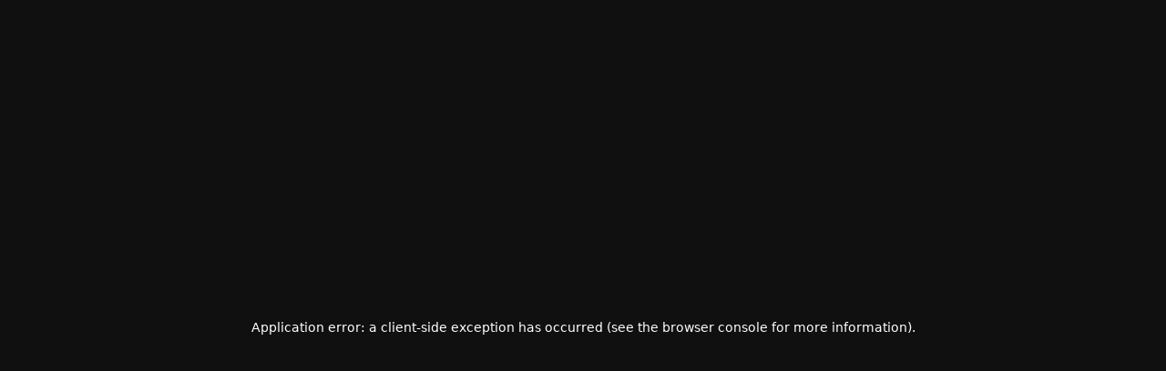

--- FILE ---
content_type: text/html; charset=utf-8
request_url: https://calldata-decoder.apoorv.xyz/
body_size: 1282
content:
<!doctype html><html lang="en"><head><script async src="https://www.googletagmanager.com/gtag/js?id=G-GRSTHJ7MXH"></script><script>function gtag(){dataLayer.push(arguments)}window.dataLayer=window.dataLayer||[],gtag("js",new Date),gtag("config","G-GRSTHJ7MXH")</script><meta http-equiv="refresh" content="0;url=https://calldata.swiss-knife.xyz/decoder"/><meta charset="utf-8"/><link rel="icon" href="./favicon.ico"/><meta name="viewport" content="width=device-width,initial-scale=1"/><meta name="theme-color" content="#000000"/><link rel="apple-touch-icon" href="./logo192.png"/><link rel="manifest" href="./manifest.json"/><title>ETH Calldata decoder</title><meta name="title" content="ETH Calldata decoder"/><meta name="description" content="Easily decode Ethereum calldata with the contract address, custom ABI or without any ABI!"/><meta property="og:type" content="website"/><meta property="og:url" content="https://calldata-decoder.apoorv.xyz/"/><meta property="og:title" content="ETH Calldata decoder"/><meta property="og:description" content="Easily decode Ethereum calldata with the contract address, custom ABI or without any ABI!"/><meta property="og:image" content="https://calldata-decoder.apoorv.xyz/metaIMG.PNG"/><meta property="twitter:card" content="summary_large_image"/><meta property="twitter:url" content="https://calldata-decoder.apoorv.xyz/"/><meta property="twitter:title" content="ETH Calldata decoder"/><meta property="twitter:description" content="Easily decode Ethereum calldata with the contract address, custom ABI or without any ABI!"/><meta property="twitter:image" content="https://calldata-decoder.apoorv.xyz/metaIMG.PNG"/><link href="./static/css/2.5304d1dd.chunk.css" rel="stylesheet"><link href="./static/css/main.dd79d79a.chunk.css" rel="stylesheet"></head><body><noscript>You need to enable JavaScript to run this app.</noscript><div id="root"></div><script>!function(e){function t(t){for(var n,l,a=t[0],c=t[1],f=t[2],p=0,s=[];p<a.length;p++)l=a[p],Object.prototype.hasOwnProperty.call(o,l)&&o[l]&&s.push(o[l][0]),o[l]=0;for(n in c)Object.prototype.hasOwnProperty.call(c,n)&&(e[n]=c[n]);for(i&&i(t);s.length;)s.shift()();return u.push.apply(u,f||[]),r()}function r(){for(var e,t=0;t<u.length;t++){for(var r=u[t],n=!0,a=1;a<r.length;a++){var c=r[a];0!==o[c]&&(n=!1)}n&&(u.splice(t--,1),e=l(l.s=r[0]))}return e}var n={},o={1:0},u=[];function l(t){if(n[t])return n[t].exports;var r=n[t]={i:t,l:!1,exports:{}};return e[t].call(r.exports,r,r.exports,l),r.l=!0,r.exports}l.m=e,l.c=n,l.d=function(e,t,r){l.o(e,t)||Object.defineProperty(e,t,{enumerable:!0,get:r})},l.r=function(e){"undefined"!=typeof Symbol&&Symbol.toStringTag&&Object.defineProperty(e,Symbol.toStringTag,{value:"Module"}),Object.defineProperty(e,"__esModule",{value:!0})},l.t=function(e,t){if(1&t&&(e=l(e)),8&t)return e;if(4&t&&"object"==typeof e&&e&&e.__esModule)return e;var r=Object.create(null);if(l.r(r),Object.defineProperty(r,"default",{enumerable:!0,value:e}),2&t&&"string"!=typeof e)for(var n in e)l.d(r,n,function(t){return e[t]}.bind(null,n));return r},l.n=function(e){var t=e&&e.__esModule?function(){return e.default}:function(){return e};return l.d(t,"a",t),t},l.o=function(e,t){return Object.prototype.hasOwnProperty.call(e,t)},l.p="./";var a=this["webpackJsonpeth-calldata-decoder"]=this["webpackJsonpeth-calldata-decoder"]||[],c=a.push.bind(a);a.push=t,a=a.slice();for(var f=0;f<a.length;f++)t(a[f]);var i=c;r()}([])</script><script src="./static/js/2.b5f4400d.chunk.js"></script><script src="./static/js/main.b5e9bfda.chunk.js"></script></body></html>

--- FILE ---
content_type: text/html; charset=utf-8
request_url: https://calldata.swiss-knife.xyz/decoder
body_size: 14740
content:
<!DOCTYPE html><html lang="en" class="__variable_657e4b"><head><meta charSet="utf-8"/><meta name="viewport" content="width=device-width, initial-scale=1"/><link rel="preload" as="image" href="/icon.png"/><link rel="stylesheet" href="/_next/static/css/008d330af0016acf.css" data-precedence="next"/><link rel="stylesheet" href="/_next/static/css/39c6e271cd8181bf.css" data-precedence="next"/><link rel="preload" as="script" fetchPriority="low" href="/_next/static/chunks/webpack-4f23df86eba04147.js"/><script src="/_next/static/chunks/c066ddde-382e0bed9ad1fc85.js" async=""></script><script src="/_next/static/chunks/5793-0b661830ddbd0f91.js" async=""></script><script src="/_next/static/chunks/main-app-4e17c74ddb22fd1a.js" async=""></script><script src="/_next/static/chunks/afc8fd90-222bb9954adea073.js" async=""></script><script src="/_next/static/chunks/3641-cccfa47c1f72b996.js" async=""></script><script src="/_next/static/chunks/6916-f259a1b5be0e53f4.js" async=""></script><script src="/_next/static/chunks/382-f86619bfb47bad09.js" async=""></script><script src="/_next/static/chunks/6894-d52f2bb7096d185b.js" async=""></script><script src="/_next/static/chunks/6796-eb5480d62f62c4e1.js" async=""></script><script src="/_next/static/chunks/7491-5e207353cd49a9a3.js" async=""></script><script src="/_next/static/chunks/2027-32f0bd9423b8bb24.js" async=""></script><script src="/_next/static/chunks/4681-6bb7216d1653f219.js" async=""></script><script src="/_next/static/chunks/5874-14f9df17c6d50777.js" async=""></script><script src="/_next/static/chunks/8247-54a89b90532a5026.js" async=""></script><script src="/_next/static/chunks/1279-0ae1748e168887aa.js" async=""></script><script src="/_next/static/chunks/1702-0c9718d11c5c3e8a.js" async=""></script><script src="/_next/static/chunks/4736-9b0100b2d7d0c9c3.js" async=""></script><script src="/_next/static/chunks/2659-82634d8082d6a9f3.js" async=""></script><script src="/_next/static/chunks/3487-a725be690562ddf3.js" async=""></script><script src="/_next/static/chunks/7110-e98ac6ffb870dadc.js" async=""></script><script src="/_next/static/chunks/4275-b4e764050dda8140.js" async=""></script><script src="/_next/static/chunks/8995-39b9edd09a872548.js" async=""></script><script src="/_next/static/chunks/2757-8a02504d8e060c70.js" async=""></script><script src="/_next/static/chunks/5259-632c01d7f7af19db.js" async=""></script><script src="/_next/static/chunks/9275-b5fe75290eaa9069.js" async=""></script><script src="/_next/static/chunks/8842-a8944524de020dc6.js" async=""></script><script src="/_next/static/chunks/8744-157b02678c8edd6b.js" async=""></script><script src="/_next/static/chunks/5895-06359ea93bcee6d8.js" async=""></script><script src="/_next/static/chunks/4935-acb4442b24c08b0e.js" async=""></script><script src="/_next/static/chunks/app/calldata/decoder/page-db6de918bd87aa28.js" async=""></script><script src="/_next/static/chunks/4a1d12e2-e26babcb85069d80.js" async=""></script><script src="/_next/static/chunks/3db6f675-07268fe0467f0438.js" async=""></script><script src="/_next/static/chunks/9465-ff12601fcf375c6c.js" async=""></script><script src="/_next/static/chunks/9628-066d4e4daa12a908.js" async=""></script><script src="/_next/static/chunks/2832-18156a7c4000e4c8.js" async=""></script><script src="/_next/static/chunks/1010-a65c72351841faab.js" async=""></script><script src="/_next/static/chunks/5986-9a8bf0843f57ee7e.js" async=""></script><script src="/_next/static/chunks/856-8efda955ae6a5b0a.js" async=""></script><script src="/_next/static/chunks/app/layout-01e571de7129463d.js" async=""></script><script src="/_next/static/chunks/app/not-found-74c5509e33df6a52.js" async=""></script><link rel="preload" href="https://www.googletagmanager.com/gtag/js?id=G-9BJG2FRNP5" as="script"/><title>ETH Calldata Decoder | Swiss-Knife.xyz</title><meta name="description" content="Decode any calldata, and view the parameters in a human-readable format, even without having the contract ABI with this Universal ETH Calldata Decoder."/><meta name="robots" content="index, follow"/><meta property="og:title" content="ETH Calldata Decoder | Swiss-Knife.xyz"/><meta property="og:description" content="Decode any calldata, and view the parameters in a human-readable format, even without having the contract ABI with this Universal ETH Calldata Decoder."/><meta property="og:image" content="https://swiss-knife.xyz/og/calldata-decoder.png"/><meta property="og:type" content="website"/><meta name="twitter:card" content="summary_large_image"/><meta name="twitter:creator" content="@swissknifexyz"/><meta name="twitter:title" content="ETH Calldata Decoder | Swiss-Knife.xyz"/><meta name="twitter:description" content="Decode any calldata, and view the parameters in a human-readable format, even without having the contract ABI with this Universal ETH Calldata Decoder."/><meta name="twitter:image" content="https://swiss-knife.xyz/og/calldata-decoder.png"/><link rel="icon" href="/icon.png?2fee393f00b40127" type="image/png" sizes="128x128"/><meta name="next-size-adjust"/><script src="/_next/static/chunks/polyfills-42372ed130431b0a.js" noModule=""></script></head><body class="__className_657e4b"><style data-emotion="css-global zgkvpy">:host,:root,[data-theme]{--chakra-ring-inset:var(--chakra-empty,/*!*/ /*!*/);--chakra-ring-offset-width:0px;--chakra-ring-offset-color:#fff;--chakra-ring-color:rgba(66, 153, 225, 0.6);--chakra-ring-offset-shadow:0 0 #0000;--chakra-ring-shadow:0 0 #0000;--chakra-space-x-reverse:0;--chakra-space-y-reverse:0;--chakra-colors-transparent:transparent;--chakra-colors-current:currentColor;--chakra-colors-black:#000000;--chakra-colors-white:#FFFFFF;--chakra-colors-whiteAlpha-50:rgba(255, 255, 255, 0.04);--chakra-colors-whiteAlpha-100:rgba(255, 255, 255, 0.06);--chakra-colors-whiteAlpha-200:rgba(255, 255, 255, 0.08);--chakra-colors-whiteAlpha-300:rgba(255, 255, 255, 0.16);--chakra-colors-whiteAlpha-400:rgba(255, 255, 255, 0.24);--chakra-colors-whiteAlpha-500:rgba(255, 255, 255, 0.36);--chakra-colors-whiteAlpha-600:rgba(255, 255, 255, 0.48);--chakra-colors-whiteAlpha-700:rgba(255, 255, 255, 0.64);--chakra-colors-whiteAlpha-800:rgba(255, 255, 255, 0.80);--chakra-colors-whiteAlpha-900:rgba(255, 255, 255, 0.92);--chakra-colors-blackAlpha-50:rgba(0, 0, 0, 0.04);--chakra-colors-blackAlpha-100:rgba(0, 0, 0, 0.06);--chakra-colors-blackAlpha-200:rgba(0, 0, 0, 0.08);--chakra-colors-blackAlpha-300:rgba(0, 0, 0, 0.16);--chakra-colors-blackAlpha-400:rgba(0, 0, 0, 0.24);--chakra-colors-blackAlpha-500:rgba(0, 0, 0, 0.36);--chakra-colors-blackAlpha-600:rgba(0, 0, 0, 0.48);--chakra-colors-blackAlpha-700:rgba(0, 0, 0, 0.64);--chakra-colors-blackAlpha-800:rgba(0, 0, 0, 0.80);--chakra-colors-blackAlpha-900:rgba(0, 0, 0, 0.92);--chakra-colors-gray-50:#F7FAFC;--chakra-colors-gray-100:#EDF2F7;--chakra-colors-gray-200:#E2E8F0;--chakra-colors-gray-300:#CBD5E0;--chakra-colors-gray-400:#A0AEC0;--chakra-colors-gray-500:#718096;--chakra-colors-gray-600:#4A5568;--chakra-colors-gray-700:#2D3748;--chakra-colors-gray-800:#1A202C;--chakra-colors-gray-900:#171923;--chakra-colors-red-50:#FFF5F5;--chakra-colors-red-100:#FED7D7;--chakra-colors-red-200:#FEB2B2;--chakra-colors-red-300:#FC8181;--chakra-colors-red-400:#F56565;--chakra-colors-red-500:#E53E3E;--chakra-colors-red-600:#C53030;--chakra-colors-red-700:#9B2C2C;--chakra-colors-red-800:#822727;--chakra-colors-red-900:#63171B;--chakra-colors-orange-50:#FFFAF0;--chakra-colors-orange-100:#FEEBC8;--chakra-colors-orange-200:#FBD38D;--chakra-colors-orange-300:#F6AD55;--chakra-colors-orange-400:#ED8936;--chakra-colors-orange-500:#DD6B20;--chakra-colors-orange-600:#C05621;--chakra-colors-orange-700:#9C4221;--chakra-colors-orange-800:#7B341E;--chakra-colors-orange-900:#652B19;--chakra-colors-yellow-50:#FFFFF0;--chakra-colors-yellow-100:#FEFCBF;--chakra-colors-yellow-200:#FAF089;--chakra-colors-yellow-300:#F6E05E;--chakra-colors-yellow-400:#ECC94B;--chakra-colors-yellow-500:#D69E2E;--chakra-colors-yellow-600:#B7791F;--chakra-colors-yellow-700:#975A16;--chakra-colors-yellow-800:#744210;--chakra-colors-yellow-900:#5F370E;--chakra-colors-green-50:#F0FFF4;--chakra-colors-green-100:#C6F6D5;--chakra-colors-green-200:#9AE6B4;--chakra-colors-green-300:#68D391;--chakra-colors-green-400:#48BB78;--chakra-colors-green-500:#38A169;--chakra-colors-green-600:#2F855A;--chakra-colors-green-700:#276749;--chakra-colors-green-800:#22543D;--chakra-colors-green-900:#1C4532;--chakra-colors-teal-50:#E6FFFA;--chakra-colors-teal-100:#B2F5EA;--chakra-colors-teal-200:#81E6D9;--chakra-colors-teal-300:#4FD1C5;--chakra-colors-teal-400:#38B2AC;--chakra-colors-teal-500:#319795;--chakra-colors-teal-600:#2C7A7B;--chakra-colors-teal-700:#285E61;--chakra-colors-teal-800:#234E52;--chakra-colors-teal-900:#1D4044;--chakra-colors-blue-50:#ebf8ff;--chakra-colors-blue-100:#bee3f8;--chakra-colors-blue-200:#90cdf4;--chakra-colors-blue-300:#63b3ed;--chakra-colors-blue-400:#4299e1;--chakra-colors-blue-500:#3182ce;--chakra-colors-blue-600:#2b6cb0;--chakra-colors-blue-700:#2c5282;--chakra-colors-blue-800:#2a4365;--chakra-colors-blue-900:#1A365D;--chakra-colors-cyan-50:#EDFDFD;--chakra-colors-cyan-100:#C4F1F9;--chakra-colors-cyan-200:#9DECF9;--chakra-colors-cyan-300:#76E4F7;--chakra-colors-cyan-400:#0BC5EA;--chakra-colors-cyan-500:#00B5D8;--chakra-colors-cyan-600:#00A3C4;--chakra-colors-cyan-700:#0987A0;--chakra-colors-cyan-800:#086F83;--chakra-colors-cyan-900:#065666;--chakra-colors-purple-50:#FAF5FF;--chakra-colors-purple-100:#E9D8FD;--chakra-colors-purple-200:#D6BCFA;--chakra-colors-purple-300:#B794F4;--chakra-colors-purple-400:#9F7AEA;--chakra-colors-purple-500:#805AD5;--chakra-colors-purple-600:#6B46C1;--chakra-colors-purple-700:#553C9A;--chakra-colors-purple-800:#44337A;--chakra-colors-purple-900:#322659;--chakra-colors-pink-50:#FFF5F7;--chakra-colors-pink-100:#FED7E2;--chakra-colors-pink-200:#FBB6CE;--chakra-colors-pink-300:#F687B3;--chakra-colors-pink-400:#ED64A6;--chakra-colors-pink-500:#D53F8C;--chakra-colors-pink-600:#B83280;--chakra-colors-pink-700:#97266D;--chakra-colors-pink-800:#702459;--chakra-colors-pink-900:#521B41;--chakra-colors-custom-base:#e84142;--chakra-colors-custom-greenLight:#19cb01;--chakra-colors-custom-greenDark:#16b201;--chakra-colors-custom-greenDarker:#129801;--chakra-colors-custom-yellow:#EDF676;--chakra-colors-custom-pale:#f0f0f0;--chakra-colors-custom-black:#121212;--chakra-colors-bg-100:white;--chakra-colors-bg-900:#101010;--chakra-borders-none:0;--chakra-borders-1px:1px solid;--chakra-borders-2px:2px solid;--chakra-borders-4px:4px solid;--chakra-borders-8px:8px solid;--chakra-fonts-heading:var(--font-poppins),Poppins,sans-serif;--chakra-fonts-body:var(--font-poppins),Poppins,sans-serif;--chakra-fonts-mono:SFMono-Regular,Menlo,Monaco,Consolas,"Liberation Mono","Courier New",monospace;--chakra-fonts-brand:var(--font-poppins),Poppins,sans-serif;--chakra-fontSizes-3xs:0.45rem;--chakra-fontSizes-2xs:0.625rem;--chakra-fontSizes-xs:0.75rem;--chakra-fontSizes-sm:0.875rem;--chakra-fontSizes-md:1rem;--chakra-fontSizes-lg:1.125rem;--chakra-fontSizes-xl:1.25rem;--chakra-fontSizes-2xl:1.5rem;--chakra-fontSizes-3xl:1.875rem;--chakra-fontSizes-4xl:2.25rem;--chakra-fontSizes-5xl:3rem;--chakra-fontSizes-6xl:3.75rem;--chakra-fontSizes-7xl:4.5rem;--chakra-fontSizes-8xl:6rem;--chakra-fontSizes-9xl:8rem;--chakra-fontWeights-hairline:100;--chakra-fontWeights-thin:200;--chakra-fontWeights-light:300;--chakra-fontWeights-normal:400;--chakra-fontWeights-medium:500;--chakra-fontWeights-semibold:600;--chakra-fontWeights-bold:700;--chakra-fontWeights-extrabold:800;--chakra-fontWeights-black:900;--chakra-letterSpacings-tighter:-0.05em;--chakra-letterSpacings-tight:-0.025em;--chakra-letterSpacings-normal:0;--chakra-letterSpacings-wide:0.025em;--chakra-letterSpacings-wider:0.05em;--chakra-letterSpacings-widest:0.1em;--chakra-lineHeights-3:.75rem;--chakra-lineHeights-4:1rem;--chakra-lineHeights-5:1.25rem;--chakra-lineHeights-6:1.5rem;--chakra-lineHeights-7:1.75rem;--chakra-lineHeights-8:2rem;--chakra-lineHeights-9:2.25rem;--chakra-lineHeights-10:2.5rem;--chakra-lineHeights-normal:normal;--chakra-lineHeights-none:1;--chakra-lineHeights-shorter:1.25;--chakra-lineHeights-short:1.375;--chakra-lineHeights-base:1.5;--chakra-lineHeights-tall:1.625;--chakra-lineHeights-taller:2;--chakra-radii-none:0;--chakra-radii-sm:0.125rem;--chakra-radii-base:0.25rem;--chakra-radii-md:0.375rem;--chakra-radii-lg:0.5rem;--chakra-radii-xl:0.75rem;--chakra-radii-2xl:1rem;--chakra-radii-3xl:1.5rem;--chakra-radii-full:9999px;--chakra-space-1:0.25rem;--chakra-space-2:0.5rem;--chakra-space-3:0.75rem;--chakra-space-4:1rem;--chakra-space-5:1.25rem;--chakra-space-6:1.5rem;--chakra-space-7:1.75rem;--chakra-space-8:2rem;--chakra-space-9:2.25rem;--chakra-space-10:2.5rem;--chakra-space-12:3rem;--chakra-space-14:3.5rem;--chakra-space-16:4rem;--chakra-space-20:5rem;--chakra-space-24:6rem;--chakra-space-28:7rem;--chakra-space-32:8rem;--chakra-space-36:9rem;--chakra-space-40:10rem;--chakra-space-44:11rem;--chakra-space-48:12rem;--chakra-space-52:13rem;--chakra-space-56:14rem;--chakra-space-60:15rem;--chakra-space-64:16rem;--chakra-space-72:18rem;--chakra-space-80:20rem;--chakra-space-96:24rem;--chakra-space-px:1px;--chakra-space-0-5:0.125rem;--chakra-space-1-5:0.375rem;--chakra-space-2-5:0.625rem;--chakra-space-3-5:0.875rem;--chakra-shadows-xs:0 0 0 1px rgba(0, 0, 0, 0.05);--chakra-shadows-sm:0 1px 2px 0 rgba(0, 0, 0, 0.05);--chakra-shadows-base:0 1px 3px 0 rgba(0, 0, 0, 0.1),0 1px 2px 0 rgba(0, 0, 0, 0.06);--chakra-shadows-md:0 4px 6px -1px rgba(0, 0, 0, 0.1),0 2px 4px -1px rgba(0, 0, 0, 0.06);--chakra-shadows-lg:0 10px 15px -3px rgba(0, 0, 0, 0.1),0 4px 6px -2px rgba(0, 0, 0, 0.05);--chakra-shadows-xl:0 20px 25px -5px rgba(0, 0, 0, 0.1),0 10px 10px -5px rgba(0, 0, 0, 0.04);--chakra-shadows-2xl:0 25px 50px -12px rgba(0, 0, 0, 0.25);--chakra-shadows-outline:0 0 0 3px rgba(66, 153, 225, 0.6);--chakra-shadows-inner:inset 0 2px 4px 0 rgba(0,0,0,0.06);--chakra-shadows-none:none;--chakra-shadows-dark-lg:rgba(0, 0, 0, 0.1) 0px 0px 0px 1px,rgba(0, 0, 0, 0.2) 0px 5px 10px,rgba(0, 0, 0, 0.4) 0px 15px 40px;--chakra-sizes-1:0.25rem;--chakra-sizes-2:0.5rem;--chakra-sizes-3:0.75rem;--chakra-sizes-4:1rem;--chakra-sizes-5:1.25rem;--chakra-sizes-6:1.5rem;--chakra-sizes-7:1.75rem;--chakra-sizes-8:2rem;--chakra-sizes-9:2.25rem;--chakra-sizes-10:2.5rem;--chakra-sizes-12:3rem;--chakra-sizes-14:3.5rem;--chakra-sizes-16:4rem;--chakra-sizes-20:5rem;--chakra-sizes-24:6rem;--chakra-sizes-28:7rem;--chakra-sizes-32:8rem;--chakra-sizes-36:9rem;--chakra-sizes-40:10rem;--chakra-sizes-44:11rem;--chakra-sizes-48:12rem;--chakra-sizes-52:13rem;--chakra-sizes-56:14rem;--chakra-sizes-60:15rem;--chakra-sizes-64:16rem;--chakra-sizes-72:18rem;--chakra-sizes-80:20rem;--chakra-sizes-96:24rem;--chakra-sizes-px:1px;--chakra-sizes-0-5:0.125rem;--chakra-sizes-1-5:0.375rem;--chakra-sizes-2-5:0.625rem;--chakra-sizes-3-5:0.875rem;--chakra-sizes-max:max-content;--chakra-sizes-min:min-content;--chakra-sizes-full:100%;--chakra-sizes-3xs:14rem;--chakra-sizes-2xs:16rem;--chakra-sizes-xs:20rem;--chakra-sizes-sm:24rem;--chakra-sizes-md:28rem;--chakra-sizes-lg:32rem;--chakra-sizes-xl:36rem;--chakra-sizes-2xl:42rem;--chakra-sizes-3xl:48rem;--chakra-sizes-4xl:56rem;--chakra-sizes-5xl:64rem;--chakra-sizes-6xl:72rem;--chakra-sizes-7xl:80rem;--chakra-sizes-8xl:90rem;--chakra-sizes-prose:60ch;--chakra-sizes-container-sm:640px;--chakra-sizes-container-md:768px;--chakra-sizes-container-lg:1024px;--chakra-sizes-container-xl:1280px;--chakra-zIndices-hide:-1;--chakra-zIndices-auto:auto;--chakra-zIndices-base:0;--chakra-zIndices-docked:10;--chakra-zIndices-dropdown:1000;--chakra-zIndices-sticky:1100;--chakra-zIndices-banner:1200;--chakra-zIndices-overlay:1300;--chakra-zIndices-modal:1400;--chakra-zIndices-popover:1500;--chakra-zIndices-skipLink:1600;--chakra-zIndices-toast:1700;--chakra-zIndices-tooltip:1800;--chakra-transition-property-common:background-color,border-color,color,fill,stroke,opacity,box-shadow,transform;--chakra-transition-property-colors:background-color,border-color,color,fill,stroke;--chakra-transition-property-dimensions:width,height;--chakra-transition-property-position:left,right,top,bottom;--chakra-transition-property-background:background-color,background-image,background-position;--chakra-transition-easing-ease-in:cubic-bezier(0.4, 0, 1, 1);--chakra-transition-easing-ease-out:cubic-bezier(0, 0, 0.2, 1);--chakra-transition-easing-ease-in-out:cubic-bezier(0.4, 0, 0.2, 1);--chakra-transition-duration-ultra-fast:50ms;--chakra-transition-duration-faster:100ms;--chakra-transition-duration-fast:150ms;--chakra-transition-duration-normal:200ms;--chakra-transition-duration-slow:300ms;--chakra-transition-duration-slower:400ms;--chakra-transition-duration-ultra-slow:500ms;--chakra-blur-none:0;--chakra-blur-sm:4px;--chakra-blur-base:8px;--chakra-blur-md:12px;--chakra-blur-lg:16px;--chakra-blur-xl:24px;--chakra-blur-2xl:40px;--chakra-blur-3xl:64px;--chakra-breakpoints-base:0em;--chakra-breakpoints-sm:30em;--chakra-breakpoints-md:48em;--chakra-breakpoints-lg:62em;--chakra-breakpoints-xl:80em;--chakra-breakpoints-2xl:96em;}.chakra-ui-light :host:not([data-theme]),.chakra-ui-light :root:not([data-theme]),.chakra-ui-light [data-theme]:not([data-theme]),[data-theme=light] :host:not([data-theme]),[data-theme=light] :root:not([data-theme]),[data-theme=light] [data-theme]:not([data-theme]),:host[data-theme=light],:root[data-theme=light],[data-theme][data-theme=light]{--chakra-colors-chakra-body-text:var(--chakra-colors-gray-800);--chakra-colors-chakra-body-bg:var(--chakra-colors-white);--chakra-colors-chakra-border-color:var(--chakra-colors-gray-200);--chakra-colors-chakra-inverse-text:var(--chakra-colors-white);--chakra-colors-chakra-subtle-bg:var(--chakra-colors-gray-100);--chakra-colors-chakra-subtle-text:var(--chakra-colors-gray-600);--chakra-colors-chakra-placeholder-color:var(--chakra-colors-gray-500);}.chakra-ui-dark :host:not([data-theme]),.chakra-ui-dark :root:not([data-theme]),.chakra-ui-dark [data-theme]:not([data-theme]),[data-theme=dark] :host:not([data-theme]),[data-theme=dark] :root:not([data-theme]),[data-theme=dark] [data-theme]:not([data-theme]),:host[data-theme=dark],:root[data-theme=dark],[data-theme][data-theme=dark]{--chakra-colors-chakra-body-text:var(--chakra-colors-whiteAlpha-900);--chakra-colors-chakra-body-bg:var(--chakra-colors-gray-800);--chakra-colors-chakra-border-color:var(--chakra-colors-whiteAlpha-300);--chakra-colors-chakra-inverse-text:var(--chakra-colors-gray-800);--chakra-colors-chakra-subtle-bg:var(--chakra-colors-gray-700);--chakra-colors-chakra-subtle-text:var(--chakra-colors-gray-400);--chakra-colors-chakra-placeholder-color:var(--chakra-colors-whiteAlpha-400);}</style><style data-emotion="css-global fubdgu">html{line-height:1.5;-webkit-text-size-adjust:100%;font-family:system-ui,sans-serif;-webkit-font-smoothing:antialiased;text-rendering:optimizeLegibility;-moz-osx-font-smoothing:grayscale;touch-action:manipulation;}body{position:relative;min-height:100%;margin:0;font-feature-settings:"kern";}:where(*, *::before, *::after){border-width:0;border-style:solid;box-sizing:border-box;word-wrap:break-word;}main{display:block;}hr{border-top-width:1px;box-sizing:content-box;height:0;overflow:visible;}:where(pre, code, kbd,samp){font-family:SFMono-Regular,Menlo,Monaco,Consolas,monospace;font-size:1em;}a{background-color:transparent;color:inherit;-webkit-text-decoration:inherit;text-decoration:inherit;}abbr[title]{border-bottom:none;-webkit-text-decoration:underline;text-decoration:underline;-webkit-text-decoration:underline dotted;-webkit-text-decoration:underline dotted;text-decoration:underline dotted;}:where(b, strong){font-weight:bold;}small{font-size:80%;}:where(sub,sup){font-size:75%;line-height:0;position:relative;vertical-align:baseline;}sub{bottom:-0.25em;}sup{top:-0.5em;}img{border-style:none;}:where(button, input, optgroup, select, textarea){font-family:inherit;font-size:100%;line-height:1.15;margin:0;}:where(button, input){overflow:visible;}:where(button, select){text-transform:none;}:where(
          button::-moz-focus-inner,
          [type="button"]::-moz-focus-inner,
          [type="reset"]::-moz-focus-inner,
          [type="submit"]::-moz-focus-inner
        ){border-style:none;padding:0;}fieldset{padding:0.35em 0.75em 0.625em;}legend{box-sizing:border-box;color:inherit;display:table;max-width:100%;padding:0;white-space:normal;}progress{vertical-align:baseline;}textarea{overflow:auto;}:where([type="checkbox"], [type="radio"]){box-sizing:border-box;padding:0;}input[type="number"]::-webkit-inner-spin-button,input[type="number"]::-webkit-outer-spin-button{-webkit-appearance:none!important;}input[type="number"]{-moz-appearance:textfield;}input[type="search"]{-webkit-appearance:textfield;outline-offset:-2px;}input[type="search"]::-webkit-search-decoration{-webkit-appearance:none!important;}::-webkit-file-upload-button{-webkit-appearance:button;font:inherit;}details{display:block;}summary{display:-webkit-box;display:-webkit-list-item;display:-ms-list-itembox;display:list-item;}template{display:none;}[hidden]{display:none!important;}:where(
          blockquote,
          dl,
          dd,
          h1,
          h2,
          h3,
          h4,
          h5,
          h6,
          hr,
          figure,
          p,
          pre
        ){margin:0;}button{background:transparent;padding:0;}fieldset{margin:0;padding:0;}:where(ol, ul){margin:0;padding:0;}textarea{resize:vertical;}:where(button, [role="button"]){cursor:pointer;}button::-moz-focus-inner{border:0!important;}table{border-collapse:collapse;}:where(h1, h2, h3, h4, h5, h6){font-size:inherit;font-weight:inherit;}:where(button, input, optgroup, select, textarea){padding:0;line-height:inherit;color:inherit;}:where(img, svg, video, canvas, audio, iframe, embed, object){display:block;}:where(img, video){max-width:100%;height:auto;}[data-js-focus-visible] :focus:not([data-focus-visible-added]):not(
          [data-focus-visible-disabled]
        ){outline:none;box-shadow:none;}select::-ms-expand{display:none;}:root,:host{--chakra-vh:100vh;}@supports (height: -webkit-fill-available){:root,:host{--chakra-vh:-webkit-fill-available;}}@supports (height: -moz-fill-available){:root,:host{--chakra-vh:-moz-fill-available;}}@supports (height: 100dvh){:root,:host{--chakra-vh:100dvh;}}</style><style data-emotion="css-global hm49w5">body{font-family:var(--font-poppins),Poppins,sans-serif;color:var(--chakra-colors-white);background:var(--chakra-colors-bg-900);transition-property:background-color;transition-duration:var(--chakra-transition-duration-normal);line-height:var(--chakra-lineHeights-base);}*::-webkit-input-placeholder{color:var(--chakra-colors-chakra-placeholder-color);}*::-moz-placeholder{color:var(--chakra-colors-chakra-placeholder-color);}*:-ms-input-placeholder{color:var(--chakra-colors-chakra-placeholder-color);}*::placeholder{color:var(--chakra-colors-chakra-placeholder-color);}*,*::before,::after{border-color:var(--chakra-colors-chakra-border-color);}html{scroll-behavior:smooth;}</style><div data-rk=""><style>[data-rk]{--rk-blurs-modalOverlay:blur(0px);--rk-fonts-body:SFRounded, ui-rounded, "SF Pro Rounded", -apple-system, BlinkMacSystemFont, "Segoe UI", Roboto, Helvetica, Arial, sans-serif, "Apple Color Emoji", "Segoe UI Emoji", "Segoe UI Symbol";--rk-radii-actionButton:9999px;--rk-radii-connectButton:12px;--rk-radii-menuButton:12px;--rk-radii-modal:24px;--rk-radii-modalMobile:28px;--rk-colors-accentColor:#3898FF;--rk-colors-accentColorForeground:#FFF;--rk-colors-actionButtonBorder:rgba(255, 255, 255, 0.04);--rk-colors-actionButtonBorderMobile:rgba(255, 255, 255, 0.08);--rk-colors-actionButtonSecondaryBackground:rgba(255, 255, 255, 0.08);--rk-colors-closeButton:rgba(224, 232, 255, 0.6);--rk-colors-closeButtonBackground:rgba(255, 255, 255, 0.08);--rk-colors-connectButtonBackground:#1A1B1F;--rk-colors-connectButtonBackgroundError:#FF494A;--rk-colors-connectButtonInnerBackground:linear-gradient(0deg, rgba(255, 255, 255, 0.075), rgba(255, 255, 255, 0.15));--rk-colors-connectButtonText:#FFF;--rk-colors-connectButtonTextError:#FFF;--rk-colors-connectionIndicator:#30E000;--rk-colors-downloadBottomCardBackground:linear-gradient(126deg, rgba(0, 0, 0, 0) 9.49%, rgba(120, 120, 120, 0.2) 71.04%), #1A1B1F;--rk-colors-downloadTopCardBackground:linear-gradient(126deg, rgba(120, 120, 120, 0.2) 9.49%, rgba(0, 0, 0, 0) 71.04%), #1A1B1F;--rk-colors-error:#FF494A;--rk-colors-generalBorder:rgba(255, 255, 255, 0.08);--rk-colors-generalBorderDim:rgba(255, 255, 255, 0.04);--rk-colors-menuItemBackground:rgba(224, 232, 255, 0.1);--rk-colors-modalBackdrop:rgba(0, 0, 0, 0.5);--rk-colors-modalBackground:#1A1B1F;--rk-colors-modalBorder:rgba(255, 255, 255, 0.08);--rk-colors-modalText:#FFF;--rk-colors-modalTextDim:rgba(224, 232, 255, 0.3);--rk-colors-modalTextSecondary:rgba(255, 255, 255, 0.6);--rk-colors-profileAction:rgba(224, 232, 255, 0.1);--rk-colors-profileActionHover:rgba(224, 232, 255, 0.2);--rk-colors-profileForeground:rgba(224, 232, 255, 0.05);--rk-colors-selectedOptionBorder:rgba(224, 232, 255, 0.1);--rk-colors-standby:#FFD641;--rk-shadows-connectButton:0px 4px 12px rgba(0, 0, 0, 0.1);--rk-shadows-dialog:0px 8px 32px rgba(0, 0, 0, 0.32);--rk-shadows-profileDetailsAction:0px 2px 6px rgba(37, 41, 46, 0.04);--rk-shadows-selectedOption:0px 2px 6px rgba(0, 0, 0, 0.24);--rk-shadows-selectedWallet:0px 2px 6px rgba(0, 0, 0, 0.24);--rk-shadows-walletLogo:0px 2px 16px rgba(0, 0, 0, 0.16);}</style><style data-emotion="css zf0iqh">.css-zf0iqh{display:-webkit-box;display:-webkit-flex;display:-ms-flexbox;display:flex;-webkit-flex-direction:column;-ms-flex-direction:column;flex-direction:column;min-height:100vh;}</style><div class="css-zf0iqh"><style data-emotion="css ndu8ol">.css-ndu8ol{-webkit-box-flex:1;-webkit-flex-grow:1;-ms-flex-positive:1;flex-grow:1;overflow:hidden;}</style><div class="css-ndu8ol"><style data-emotion="css 14dvn9n">.css-14dvn9n{display:-webkit-box;display:-webkit-flex;display:-ms-flexbox;display:flex;-webkit-align-items:flex-start;-webkit-box-align:flex-start;-ms-flex-align:flex-start;align-items:flex-start;-webkit-flex-direction:row;-ms-flex-direction:row;flex-direction:row;gap:0px;}</style><div class="chakra-stack css-14dvn9n"><style data-emotion="css 8qy8gq">.css-8qy8gq{display:-webkit-box;display:-webkit-flex;display:-ms-flexbox;display:flex;-webkit-flex-direction:column;-ms-flex-direction:column;flex-direction:column;-webkit-box-flex:1;-webkit-flex-grow:1;-ms-flex-positive:1;flex-grow:1;overflow:hidden;}</style><div class="css-8qy8gq"><style data-emotion="css 1eebegv">.css-1eebegv{display:-webkit-box;display:-webkit-flex;display:-ms-flexbox;display:flex;-webkit-align-items:center;-webkit-box-align:center;-ms-flex-align:center;align-items:center;-webkit-flex-direction:column;-ms-flex-direction:column;flex-direction:column;gap:0px;width:100%;}</style><div class="chakra-stack css-1eebegv"><style data-emotion="css g8isb7">.css-g8isb7{display:-webkit-box;display:-webkit-flex;display:-ms-flexbox;display:flex;width:100%;padding-top:var(--chakra-space-3);padding-bottom:var(--chakra-space-3);-webkit-padding-start:var(--chakra-space-4);padding-inline-start:var(--chakra-space-4);-webkit-padding-end:var(--chakra-space-4);padding-inline-end:var(--chakra-space-4);-webkit-align-items:center;-webkit-box-align:center;-ms-flex-align:center;align-items:center;-webkit-box-pack:justify;-webkit-justify-content:space-between;justify-content:space-between;border-bottom:1px solid;border-color:var(--chakra-colors-whiteAlpha-200);background:var(--chakra-colors-blackAlpha-400);}</style><div class="css-g8isb7"><a href="https://swiss-knife.xyz/"><style data-emotion="css 6ad9ba">.css-6ad9ba{display:-webkit-box;display:-webkit-flex;display:-ms-flexbox;display:flex;-webkit-align-items:center;-webkit-box-align:center;-ms-flex-align:center;align-items:center;-webkit-flex-direction:row;-ms-flex-direction:row;flex-direction:row;gap:var(--chakra-space-2);}@media screen and (min-width: 30em){.css-6ad9ba{gap:var(--chakra-space-3);}}</style><div class="chakra-stack css-6ad9ba"><style data-emotion="css f8d19e">.css-f8d19e{width:2rem;height:2rem;border-radius:var(--chakra-radii-lg);}@media screen and (min-width: 30em){.css-f8d19e{width:2.5rem;height:2.5rem;}}</style><img alt="icon" src="/icon.png" class="chakra-image css-f8d19e"/><style data-emotion="css 1jd4j9u">.css-1jd4j9u{font-family:var(--chakra-fonts-heading);font-weight:var(--chakra-fontWeights-bold);line-height:1.33;color:var(--chakra-colors-custom-pale);font-size:var(--chakra-fontSizes-lg);display:block;}@media screen and (min-width: 30em){.css-1jd4j9u{font-size:var(--chakra-fontSizes-xl);display:block;}}@media screen and (min-width: 48em){.css-1jd4j9u{line-height:1.2;font-size:var(--chakra-fontSizes-2xl);}}</style><h2 class="chakra-heading css-1jd4j9u">Swiss Knife</h2></div></a><style data-emotion="css 1rafi8n">.css-1rafi8n{display:-webkit-box;display:-webkit-flex;display:-ms-flexbox;display:flex;-webkit-align-items:center;-webkit-box-align:center;-ms-flex-align:center;align-items:center;-webkit-flex-direction:row;-ms-flex-direction:row;flex-direction:row;gap:var(--chakra-space-4);}</style><div class="chakra-stack css-1rafi8n"><style data-emotion="css xkvgx1">.css-xkvgx1{transition-property:var(--chakra-transition-property-common);transition-duration:var(--chakra-transition-duration-fast);transition-timing-function:var(--chakra-transition-easing-ease-out);cursor:pointer;-webkit-text-decoration:none;text-decoration:none;outline:2px solid transparent;outline-offset:2px;color:inherit;display:-webkit-box;display:-webkit-flex;display:-ms-flexbox;display:flex;-webkit-align-items:center;-webkit-box-align:center;-ms-flex-align:center;align-items:center;}.css-xkvgx1:hover,.css-xkvgx1[data-hover]{-webkit-text-decoration:underline;text-decoration:underline;}.css-xkvgx1:focus-visible,.css-xkvgx1[data-focus-visible]{box-shadow:var(--chakra-shadows-outline);}</style><a target="_blank" rel="noopener" class="chakra-link css-xkvgx1" href="https://github.com/swiss-knife-xyz/swiss-knife"><svg aria-hidden="true" focusable="false" data-prefix="fab" data-icon="github" class="svg-inline--fa fa-github fa-lg " role="img" xmlns="http://www.w3.org/2000/svg" viewBox="0 0 496 512"><path fill="currentColor" d="M165.9 397.4c0 2-2.3 3.6-5.2 3.6-3.3.3-5.6-1.3-5.6-3.6 0-2 2.3-3.6 5.2-3.6 3-.3 5.6 1.3 5.6 3.6zm-31.1-4.5c-.7 2 1.3 4.3 4.3 4.9 2.6 1 5.6 0 6.2-2s-1.3-4.3-4.3-5.2c-2.6-.7-5.5.3-6.2 2.3zm44.2-1.7c-2.9.7-4.9 2.6-4.6 4.9.3 2 2.9 3.3 5.9 2.6 2.9-.7 4.9-2.6 4.6-4.6-.3-1.9-3-3.2-5.9-2.9zM244.8 8C106.1 8 0 113.3 0 252c0 110.9 69.8 205.8 169.5 239.2 12.8 2.3 17.3-5.6 17.3-12.1 0-6.2-.3-40.4-.3-61.4 0 0-70 15-84.7-29.8 0 0-11.4-29.1-27.8-36.6 0 0-22.9-15.7 1.6-15.4 0 0 24.9 2 38.6 25.8 21.9 38.6 58.6 27.5 72.9 20.9 2.3-16 8.8-27.1 16-33.7-55.9-6.2-112.3-14.3-112.3-110.5 0-27.5 7.6-41.3 23.6-58.9-2.6-6.5-11.1-33.3 2.6-67.9 20.9-6.5 69 27 69 27 20-5.6 41.5-8.5 62.8-8.5s42.8 2.9 62.8 8.5c0 0 48.1-33.6 69-27 13.7 34.7 5.2 61.4 2.6 67.9 16 17.7 25.8 31.5 25.8 58.9 0 96.5-58.9 104.2-114.8 110.5 9.2 7.9 17 22.9 17 46.4 0 33.7-.3 75.4-.3 83.6 0 6.5 4.6 14.4 17.3 12.1C428.2 457.8 496 362.9 496 252 496 113.3 383.5 8 244.8 8zM97.2 352.9c-1.3 1-1 3.3.7 5.2 1.6 1.6 3.9 2.3 5.2 1 1.3-1 1-3.3-.7-5.2-1.6-1.6-3.9-2.3-5.2-1zm-10.8-8.1c-.7 1.3.3 2.9 2.3 3.9 1.6 1 3.6.7 4.3-.7.7-1.3-.3-2.9-2.3-3.9-2-.6-3.6-.3-4.3.7zm32.4 35.6c-1.6 1.3-1 4.3 1.3 6.2 2.3 2.3 5.2 2.6 6.5 1 1.3-1.3.7-4.3-1.3-6.2-2.2-2.3-5.2-2.6-6.5-1zm-11.4-14.7c-1.6 1-1.6 3.6 0 5.9 1.6 2.3 4.3 3.3 5.6 2.3 1.6-1.3 1.6-3.9 0-6.2-1.4-2.3-4-3.3-5.6-2z"></path></svg></a><style data-emotion="css 3jug09">.css-3jug09{display:-webkit-inline-box;display:-webkit-inline-flex;display:-ms-inline-flexbox;display:inline-flex;-webkit-appearance:none;-moz-appearance:none;-ms-appearance:none;appearance:none;-webkit-align-items:center;-webkit-box-align:center;-ms-flex-align:center;align-items:center;-webkit-box-pack:center;-ms-flex-pack:center;-webkit-justify-content:center;justify-content:center;-webkit-user-select:none;-moz-user-select:none;-ms-user-select:none;user-select:none;position:relative;white-space:nowrap;vertical-align:middle;outline:2px solid transparent;outline-offset:2px;line-height:1.2;border-radius:var(--chakra-radii-md);font-weight:var(--chakra-fontWeights-semibold);transition-property:var(--chakra-transition-property-common);transition-duration:var(--chakra-transition-duration-normal);height:var(--chakra-sizes-10);min-width:var(--chakra-sizes-10);font-size:var(--chakra-fontSizes-md);background:var(--chakra-colors-transparent);-webkit-padding-start:0px;padding-inline-start:0px;-webkit-padding-end:0px;padding-inline-end:0px;padding-top:0px;padding-bottom:0px;color:var(--chakra-colors-white);}.css-3jug09:focus-visible,.css-3jug09[data-focus-visible]{box-shadow:var(--chakra-shadows-outline);}.css-3jug09:disabled,.css-3jug09[disabled],.css-3jug09[aria-disabled=true],.css-3jug09[data-disabled]{opacity:0.4;cursor:not-allowed;box-shadow:var(--chakra-shadows-none);}.css-3jug09:hover,.css-3jug09[data-hover]{background:rgba(255, 255, 255, 0);}.css-3jug09:hover:disabled,.css-3jug09[data-hover]:disabled,.css-3jug09:hover[disabled],.css-3jug09[data-hover][disabled],.css-3jug09:hover[aria-disabled=true],.css-3jug09[data-hover][aria-disabled=true],.css-3jug09:hover[data-disabled],.css-3jug09[data-hover][data-disabled]{background:initial;}.css-3jug09:active,.css-3jug09[data-active]{background:rgba(255, 255, 255, 0);}</style><button type="button" class="chakra-button css-3jug09" aria-label="Open menu"><style data-emotion="css onkibi">.css-onkibi{width:1em;height:1em;display:inline-block;line-height:1em;-webkit-flex-shrink:0;-ms-flex-negative:0;flex-shrink:0;color:currentColor;vertical-align:middle;}</style><svg viewBox="0 0 24 24" focusable="false" class="chakra-icon css-onkibi" aria-hidden="true"><path fill="currentColor" d="M 3 5 A 1.0001 1.0001 0 1 0 3 7 L 21 7 A 1.0001 1.0001 0 1 0 21 5 L 3 5 z M 3 11 A 1.0001 1.0001 0 1 0 3 13 L 21 13 A 1.0001 1.0001 0 1 0 21 11 L 3 11 z M 3 17 A 1.0001 1.0001 0 1 0 3 19 L 21 19 A 1.0001 1.0001 0 1 0 21 17 L 3 17 z"></path></svg></button></div></div><style data-emotion="css 1jprk01">.css-1jprk01{width:100%;display:-webkit-box;display:-webkit-flex;display:-ms-flexbox;display:flex;-webkit-align-items:center;-webkit-box-align:center;-ms-flex-align:center;align-items:center;position:relative;overflow:hidden;--alert-fg:var(--chakra-colors-blue-600);--alert-bg:var(--chakra-colors-blue-100);background:var(--chakra-colors-blackAlpha-400);padding-top:var(--chakra-space-2);padding-bottom:var(--chakra-space-2);-webkit-padding-start:var(--chakra-space-4);padding-inline-start:var(--chakra-space-4);-webkit-padding-end:var(--chakra-space-4);padding-inline-end:var(--chakra-space-4);border-bottom:1px solid;border-color:var(--chakra-colors-whiteAlpha-200);border-radius:0px;margin:0px;}.chakra-ui-dark .css-1jprk01:not([data-theme]),[data-theme=dark] .css-1jprk01:not([data-theme]),.css-1jprk01[data-theme=dark]{--alert-fg:var(--chakra-colors-blue-200);--alert-bg:rgba(144, 205, 244, 0.16);}</style><div data-status="info" role="alert" class="chakra-alert css-1jprk01"><style data-emotion="css 1lads1q">.css-1lads1q{display:-webkit-box;display:-webkit-flex;display:-ms-flexbox;display:flex;-webkit-align-items:center;-webkit-box-align:center;-ms-flex-align:center;align-items:center;-webkit-box-pack:center;-ms-flex-pack:center;-webkit-justify-content:center;justify-content:center;width:100%;}</style><div class="css-1lads1q"><style data-emotion="css 4a6x12">.css-4a6x12{transition-property:var(--chakra-transition-property-common);transition-duration:var(--chakra-transition-duration-fast);transition-timing-function:var(--chakra-transition-easing-ease-out);cursor:pointer;-webkit-text-decoration:none;text-decoration:none;outline:2px solid transparent;outline-offset:2px;color:inherit;}.css-4a6x12:focus-visible,.css-4a6x12[data-focus-visible]{box-shadow:var(--chakra-shadows-outline);}.css-4a6x12:hover,.css-4a6x12[data-hover]{-webkit-text-decoration:none;text-decoration:none;}</style><a target="_blank" rel="noopener" class="chakra-link css-4a6x12" href="https://giveth.io/project/swiss-knifexyz"><style data-emotion="css ofs2r1">.css-ofs2r1{display:-webkit-box;display:-webkit-flex;display:-ms-flexbox;display:flex;-webkit-align-items:center;-webkit-box-align:center;-ms-flex-align:center;align-items:center;-webkit-flex-direction:row;-ms-flex-direction:row;flex-direction:row;gap:0.5rem;position:relative;}.css-ofs2r1::after{content:"";position:absolute;bottom:0px;left:0px;right:0px;height:2px;background:linear-gradient(90deg, #FF0080, #7928CA, #FF0080);-webkit-background-size:200% 100%;background-size:200% 100%;-webkit-animation:gradient 3s linear infinite;animation:gradient 3s linear infinite;}@-webkit-keyframes gradient{0%{-webkit-background-position:0% 0%;background-position:0% 0%;}100%{-webkit-background-position:200% 0%;background-position:200% 0%;}}@keyframes gradient{0%{-webkit-background-position:0% 0%;background-position:0% 0%;}100%{-webkit-background-position:200% 0%;background-position:200% 0%;}}</style><div class="chakra-stack css-ofs2r1"><style data-emotion="css dw5ttn">.css-dw5ttn{font-size:var(--chakra-fontSizes-xs);}</style><p class="chakra-text css-dw5ttn">Donate on</p><style data-emotion="css 1adtmc3">.css-1adtmc3{display:-webkit-box;display:-webkit-flex;display:-ms-flexbox;display:flex;-webkit-align-items:center;-webkit-box-align:center;-ms-flex-align:center;align-items:center;-webkit-flex-direction:row;-ms-flex-direction:row;flex-direction:row;gap:0.5rem;margin-left:calc(var(--chakra-space-0-5) * -1);font-weight:var(--chakra-fontWeights-bold);}</style><div class="chakra-stack css-1adtmc3"><p class="chakra-text css-dw5ttn">Giveth</p><style data-emotion="css nd8cqt">.css-nd8cqt{width:1em;height:1em;display:inline-block;line-height:1em;-webkit-flex-shrink:0;-ms-flex-negative:0;flex-shrink:0;color:currentColor;vertical-align:middle;font-size:var(--chakra-fontSizes-xs);}</style><svg viewBox="0 0 24 24" focusable="false" class="chakra-icon css-nd8cqt"><g fill="none" stroke="currentColor" stroke-linecap="round" stroke-width="2"><path d="M18 13v6a2 2 0 0 1-2 2H5a2 2 0 0 1-2-2V8a2 2 0 0 1 2-2h6"></path><path d="M15 3h6v6"></path><path d="M10 14L21 3"></path></g></svg></div></div></a></div></div></div><style data-emotion="css 1yghit2">.css-1yghit2{overflow-x:auto;-webkit-box-flex:1;-webkit-flex-grow:1;-ms-flex-positive:1;flex-grow:1;}</style><div class="css-1yghit2"><style data-emotion="css 5ge123">.css-5ge123{width:100%;-webkit-margin-start:auto;margin-inline-start:auto;-webkit-margin-end:auto;margin-inline-end:auto;max-width:var(--chakra-sizes-prose);margin-top:0px;min-width:-webkit-max-content;min-width:-moz-max-content;min-width:max-content;-webkit-padding-start:calc(var(--chakra-space-20) * -1);padding-inline-start:calc(var(--chakra-space-20) * -1);-webkit-padding-end:calc(var(--chakra-space-20) * -1);padding-inline-end:calc(var(--chakra-space-20) * -1);margin-bottom:6rem;}</style><div class="chakra-container css-5ge123"><style data-emotion="css 1crgmy6">.css-1crgmy6{display:-webkit-box;display:-webkit-flex;display:-ms-flexbox;display:flex;-webkit-flex-direction:column;-ms-flex-direction:column;flex-direction:column;margin-top:0.5rem;padding:var(--chakra-space-4);padding-top:0px;border:var(--chakra-borders-1px);border-color:var(--chakra-colors-whiteAlpha-700);border-style:none;border-radius:var(--chakra-radii-lg);}</style><div class="css-1crgmy6"><style data-emotion="css 1eqb7fn">.css-1eqb7fn{display:-webkit-box;display:-webkit-flex;display:-ms-flexbox;display:flex;-webkit-align-items:stretch;-webkit-box-align:stretch;-ms-flex-align:stretch;align-items:stretch;-webkit-flex-direction:row;-ms-flex-direction:row;flex-direction:row;gap:0.5rem;height:var(--chakra-sizes-full);width:var(--chakra-sizes-full);}</style><div class="chakra-stack css-1eqb7fn"><style data-emotion="css a8cgux">.css-a8cgux{display:-webkit-box;display:-webkit-flex;display:-ms-flexbox;display:flex;-webkit-flex:1;-ms-flex:1;flex:1;-webkit-flex-direction:column;-ms-flex-direction:column;flex-direction:column;padding-top:3rem;padding-bottom:3rem;border-right:var(--chakra-borders-1px);border-color:var(--chakra-colors-whiteAlpha-400);}</style><div class="css-a8cgux"><style data-emotion="css 1coo7p">.css-1coo7p{display:-webkit-box;display:-webkit-flex;display:-ms-flexbox;display:flex;-webkit-align-items:center;-webkit-box-align:center;-ms-flex-align:center;align-items:center;-webkit-box-pack:center;-ms-flex-pack:center;-webkit-justify-content:center;justify-content:center;padding-bottom:1rem;border-bottom:var(--chakra-borders-1px);border-color:var(--chakra-colors-whiteAlpha-400);border-top-left-radius:var(--chakra-radii-lg);border-bottom-left-radius:var(--chakra-radii-lg);}</style><div class="css-1coo7p"><style data-emotion="css 1q9091k">.css-1q9091k{font-family:var(--chakra-fonts-heading);font-weight:var(--chakra-fontWeights-bold);font-size:var(--chakra-fontSizes-2xl);line-height:1.33;-webkit-padding-start:var(--chakra-space-4);padding-inline-start:var(--chakra-space-4);-webkit-padding-end:var(--chakra-space-4);padding-inline-end:var(--chakra-space-4);color:var(--chakra-colors-green-200);}@media screen and (min-width: 48em){.css-1q9091k{font-size:var(--chakra-fontSizes-3xl);line-height:1.2;}}</style><h2 class="chakra-heading css-1q9091k">Calldata</h2></div><style data-emotion="css 15g2oxy">.css-15g2oxy{margin-top:1rem;}</style><div class="css-15g2oxy"><style data-emotion="css 17i43nk">.css-17i43nk{margin-top:var(--chakra-space-1);margin-bottom:var(--chakra-space-1);}</style><div class="css-17i43nk"><style data-emotion="css rzosbj">.css-rzosbj{display:-webkit-box;display:-webkit-flex;display:-ms-flexbox;display:flex;-webkit-align-items:center;-webkit-box-align:center;-ms-flex-align:center;align-items:center;padding:var(--chakra-space-4);-webkit-margin-start:var(--chakra-space-4);margin-inline-start:var(--chakra-space-4);-webkit-margin-end:var(--chakra-space-4);margin-inline-end:var(--chakra-space-4);border-radius:var(--chakra-radii-lg);cursor:pointer;white-space:nowrap;background:var(--chakra-colors-blue-200);color:var(--chakra-colors-gray-700);}.css-rzosbj:hover,.css-rzosbj[data-hover]{background:var(--chakra-colors-blue-200);color:var(--chakra-colors-gray-700);}</style><div role="group" class="css-rzosbj">Decoder</div></div><div class="css-17i43nk"><style data-emotion="css 1o58su0">.css-1o58su0{display:-webkit-box;display:-webkit-flex;display:-ms-flexbox;display:flex;-webkit-align-items:center;-webkit-box-align:center;-ms-flex-align:center;align-items:center;padding:var(--chakra-space-4);-webkit-margin-start:var(--chakra-space-4);margin-inline-start:var(--chakra-space-4);-webkit-margin-end:var(--chakra-space-4);margin-inline-end:var(--chakra-space-4);border-radius:var(--chakra-radii-lg);cursor:pointer;white-space:nowrap;}.css-1o58su0:hover,.css-1o58su0[data-hover]{background:var(--chakra-colors-blue-200);color:var(--chakra-colors-gray-700);}</style><div role="group" class="css-1o58su0">Encoder</div></div><div class="css-17i43nk"><div role="group" class="css-1o58su0">Viem Error Simulate</div></div></div></div><style data-emotion="css 11l9nbv">.css-11l9nbv{display:-webkit-box;display:-webkit-flex;display:-ms-flexbox;display:flex;-webkit-align-items:center;-webkit-box-align:center;-ms-flex-align:center;align-items:center;-webkit-box-pack:center;-ms-flex-pack:center;-webkit-justify-content:center;justify-content:center;-webkit-flex-direction:column;-ms-flex-direction:column;flex-direction:column;width:var(--chakra-sizes-full);}</style><div class="css-11l9nbv"><!--$--><style data-emotion="css 1i193z6">.css-1i193z6{padding:var(--chakra-space-10);min-height:30rem;width:var(--chakra-sizes-full);min-width:40rem;}</style><div class="css-1i193z6"><style data-emotion="css jx51s8">.css-jx51s8{font-family:var(--chakra-fonts-heading);font-weight:var(--chakra-fontWeights-bold);line-height:1.33;color:var(--chakra-colors-custom-pale);font-size:var(--chakra-fontSizes-4xl);text-align:center;}@media screen and (min-width: 48em){.css-jx51s8{line-height:1.2;}}</style><h2 class="chakra-heading css-jx51s8">Universal Calldata Decoder</h2><style data-emotion="css b93e9j">.css-b93e9j{display:-webkit-box;display:-webkit-flex;display:-ms-flexbox;display:flex;-webkit-align-items:center;-webkit-box-align:center;-ms-flex-align:center;align-items:center;-webkit-box-pack:center;-ms-flex-pack:center;-webkit-justify-content:center;justify-content:center;-webkit-flex-direction:column;-ms-flex-direction:column;flex-direction:column;}</style><div class="css-b93e9j"><style data-emotion="css 57uq6t">.css-57uq6t{display:-webkit-box;display:-webkit-flex;display:-ms-flexbox;display:flex;-webkit-align-items:center;-webkit-box-align:center;-ms-flex-align:center;align-items:center;-webkit-flex-direction:row;-ms-flex-direction:row;flex-direction:row;gap:var(--chakra-space-8);margin-top:1rem;min-height:3rem;-webkit-padding-start:1.5rem;padding-inline-start:1.5rem;-webkit-padding-end:1.5rem;padding-inline-end:1.5rem;background:var(--chakra-colors-blackAlpha-400);border:1px solid;border-color:var(--chakra-colors-whiteAlpha-500);border-radius:var(--chakra-radii-xl);}</style><div class="chakra-stack css-57uq6t"><style data-emotion="css 19tg1s6">.css-19tg1s6{display:-webkit-box;display:-webkit-flex;display:-ms-flexbox;display:flex;-webkit-align-items:center;-webkit-box-align:center;-ms-flex-align:center;align-items:center;-webkit-flex-direction:row;-ms-flex-direction:row;flex-direction:row;gap:0.5rem;font-weight:var(--chakra-fontWeights-bold);color:var(--chakra-colors-white);cursor:pointer;}.css-19tg1s6:hover,.css-19tg1s6[data-hover]{color:var(--chakra-colors-whiteAlpha-900);}</style><div class="chakra-stack css-19tg1s6" role="group"><div class="css-0">No ABI</div></div><style data-emotion="css ormn21">.css-ormn21{display:-webkit-box;display:-webkit-flex;display:-ms-flexbox;display:flex;-webkit-align-items:center;-webkit-box-align:center;-ms-flex-align:center;align-items:center;-webkit-flex-direction:row;-ms-flex-direction:row;flex-direction:row;gap:0.5rem;font-weight:var(--chakra-fontWeights-semibold);color:var(--chakra-colors-whiteAlpha-700);cursor:pointer;}.css-ormn21:hover,.css-ormn21[data-hover]{color:var(--chakra-colors-whiteAlpha-900);}</style><div class="chakra-stack css-ormn21" role="group"><div class="css-0">from ABI</div></div><div class="chakra-stack css-ormn21" role="group"><div class="css-0">from Address</div></div><div class="chakra-stack css-ormn21" role="group"><div class="css-0">from Tx</div></div></div></div><style data-emotion="css 1mn548f">.css-1mn548f{font-variant-numeric:lining-nums tabular-nums;border-collapse:collapse;width:var(--chakra-sizes-full);margin-top:1rem;}</style><table class="chakra-table css-1mn548f"><tbody class="css-0"><tr class="css-0"><style data-emotion="css 1fq7vy1">.css-1fq7vy1{-webkit-padding-start:var(--chakra-space-6);padding-inline-start:var(--chakra-space-6);-webkit-padding-end:var(--chakra-space-6);padding-inline-end:var(--chakra-space-6);padding-top:var(--chakra-space-4);padding-bottom:var(--chakra-space-4);line-height:var(--chakra-lineHeights-5);text-align:center;}</style><td class="css-1fq7vy1">Calldata</td><style data-emotion="css 1vmvwla">.css-1vmvwla{text-align:start;-webkit-padding-start:var(--chakra-space-6);padding-inline-start:var(--chakra-space-6);-webkit-padding-end:var(--chakra-space-6);padding-inline-end:var(--chakra-space-6);padding-top:var(--chakra-space-4);padding-bottom:var(--chakra-space-4);line-height:var(--chakra-lineHeights-5);}</style><td class="css-1vmvwla"><style data-emotion="css 1y0e7gb">.css-1y0e7gb{width:100%;display:-webkit-box;display:-webkit-flex;display:-ms-flexbox;display:flex;position:relative;isolation:isolate;--input-font-size:var(--chakra-fontSizes-md);--input-padding:var(--chakra-space-4);--input-border-radius:var(--chakra-radii-md);--input-height:var(--chakra-sizes-10);}</style><div class="chakra-input__group css-1y0e7gb" data-group="true"><style data-emotion="css 1eduou4">.css-1eduou4{width:100%;height:var(--input-height);font-size:var(--input-font-size);-webkit-padding-start:var(--input-padding);padding-inline-start:var(--input-padding);-webkit-padding-end:var(--input-height);padding-inline-end:var(--input-height);border-radius:var(--input-border-radius);min-width:0px;outline:2px solid transparent;outline-offset:2px;position:relative;-webkit-appearance:none;-moz-appearance:none;-ms-appearance:none;appearance:none;transition-property:var(--chakra-transition-property-common);transition-duration:var(--chakra-transition-duration-normal);--input-font-size:var(--chakra-fontSizes-md);--input-padding:var(--chakra-space-4);--input-border-radius:var(--chakra-radii-md);--input-height:var(--chakra-sizes-10);border:1px solid;border-color:inherit;background:inherit;padding-right:3rem;}.css-1eduou4:disabled,.css-1eduou4[disabled],.css-1eduou4[aria-disabled=true],.css-1eduou4[data-disabled]{opacity:0.4;cursor:not-allowed;}.css-1eduou4:hover,.css-1eduou4[data-hover]{border-color:var(--chakra-colors-whiteAlpha-400);}.css-1eduou4[aria-readonly=true],.css-1eduou4[readonly],.css-1eduou4[data-readonly]{box-shadow:var(--chakra-shadows-none)!important;-webkit-user-select:all;-moz-user-select:all;-ms-user-select:all;user-select:all;}.css-1eduou4[aria-invalid=true],.css-1eduou4[data-invalid]{border-color:#FC8181;box-shadow:0 0 0 1px #FC8181;}.css-1eduou4:focus-visible,.css-1eduou4[data-focus-visible]{z-index:1;border-color:#63b3ed;box-shadow:0 0 0 1px #63b3ed;}</style><input type="text" placeholder="calldata" autofocus="" class="chakra-input css-1eduou4" value=""/><style data-emotion="css 1iscn2q">.css-1iscn2q{right:0;width:var(--input-height);height:var(--input-height);font-size:var(--input-font-size);display:-webkit-box;display:-webkit-flex;display:-ms-flexbox;display:flex;-webkit-align-items:center;-webkit-box-align:center;-ms-flex-align:center;align-items:center;-webkit-box-pack:center;-ms-flex-pack:center;-webkit-justify-content:center;justify-content:center;position:absolute;top:0px;z-index:2;padding-right:var(--chakra-space-1);}</style><div class="chakra-input__right-element css-1iscn2q"><style data-emotion="css 1e89954">.css-1e89954{display:-webkit-inline-box;display:-webkit-inline-flex;display:-ms-inline-flexbox;display:inline-flex;-webkit-appearance:none;-moz-appearance:none;-ms-appearance:none;appearance:none;-webkit-align-items:center;-webkit-box-align:center;-ms-flex-align:center;align-items:center;-webkit-box-pack:center;-ms-flex-pack:center;-webkit-justify-content:center;justify-content:center;-webkit-user-select:none;-moz-user-select:none;-ms-user-select:none;user-select:none;position:relative;white-space:nowrap;vertical-align:middle;outline:2px solid transparent;outline-offset:2px;line-height:1.2;border-radius:var(--chakra-radii-md);font-weight:var(--chakra-fontWeights-semibold);transition-property:var(--chakra-transition-property-common);transition-duration:var(--chakra-transition-duration-normal);height:var(--chakra-sizes-8);min-width:var(--chakra-sizes-8);font-size:var(--chakra-fontSizes-sm);-webkit-padding-start:var(--chakra-space-3);padding-inline-start:var(--chakra-space-3);-webkit-padding-end:var(--chakra-space-3);padding-inline-end:var(--chakra-space-3);background:var(--chakra-colors-whiteAlpha-200);color:var(--chakra-colors-whiteAlpha-900);}.css-1e89954:focus-visible,.css-1e89954[data-focus-visible]{box-shadow:var(--chakra-shadows-outline);}.css-1e89954:disabled,.css-1e89954[disabled],.css-1e89954[aria-disabled=true],.css-1e89954[data-disabled]{opacity:0.4;cursor:not-allowed;box-shadow:var(--chakra-shadows-none);}.css-1e89954:hover,.css-1e89954[data-hover]{background:var(--chakra-colors-whiteAlpha-300);}.css-1e89954:hover:disabled,.css-1e89954[data-hover]:disabled,.css-1e89954:hover[disabled],.css-1e89954[data-hover][disabled],.css-1e89954:hover[aria-disabled=true],.css-1e89954[data-hover][aria-disabled=true],.css-1e89954:hover[data-disabled],.css-1e89954[data-hover][data-disabled]{background:var(--chakra-colors-whiteAlpha-200);}.css-1e89954:active,.css-1e89954[data-active]{background:var(--chakra-colors-whiteAlpha-400);}</style><button type="button" class="chakra-button css-1e89954"><style data-emotion="css 1igwmid">.css-1igwmid{display:-webkit-box;display:-webkit-flex;display:-ms-flexbox;display:flex;-webkit-align-items:center;-webkit-box-align:center;-ms-flex-align:center;align-items:center;-webkit-flex-direction:row;-ms-flex-direction:row;flex-direction:row;gap:0.5rem;}</style><div class="chakra-stack css-1igwmid"><svg viewBox="0 0 24 24" focusable="false" class="chakra-icon css-onkibi"><path fill="currentColor" d="M16 1H4c-1.1 0-2 .9-2 2v14h2V3h12V1zm3 4H8c-1.1 0-2 .9-2 2v14c0 1.1.9 2 2 2h11c1.1 0 2-.9 2-2V7c0-1.1-.9-2-2-2zm0 16H8V7h11v14z"></path></svg></div></button></div></div></td></tr><tr class="css-0"><td colSpan="2" class="css-1vmvwla"><style data-emotion="css zpc2qn">.css-zpc2qn{width:100%;-webkit-margin-start:auto;margin-inline-start:auto;-webkit-margin-end:auto;margin-inline-end:auto;max-width:var(--chakra-sizes-prose);-webkit-padding-start:var(--chakra-space-4);padding-inline-start:var(--chakra-space-4);-webkit-padding-end:var(--chakra-space-4);padding-inline-end:var(--chakra-space-4);margin-top:0px;}</style><div class="chakra-container css-zpc2qn"><style data-emotion="css gmuwbf">.css-gmuwbf{display:-webkit-box;display:-webkit-flex;display:-ms-flexbox;display:flex;-webkit-align-items:center;-webkit-box-align:center;-ms-flex-align:center;align-items:center;-webkit-box-pack:center;-ms-flex-pack:center;-webkit-justify-content:center;justify-content:center;}</style><div class="css-gmuwbf"><style data-emotion="css 1sx9e9z">.css-1sx9e9z{display:-webkit-inline-box;display:-webkit-inline-flex;display:-ms-inline-flexbox;display:inline-flex;-webkit-appearance:none;-moz-appearance:none;-ms-appearance:none;appearance:none;-webkit-align-items:center;-webkit-box-align:center;-ms-flex-align:center;align-items:center;-webkit-box-pack:center;-ms-flex-pack:center;-webkit-justify-content:center;justify-content:center;-webkit-user-select:none;-moz-user-select:none;-ms-user-select:none;user-select:none;position:relative;white-space:nowrap;vertical-align:middle;outline:2px solid transparent;outline-offset:2px;line-height:1.2;border-radius:var(--chakra-radii-md);font-weight:var(--chakra-fontWeights-semibold);transition-property:var(--chakra-transition-property-common);transition-duration:var(--chakra-transition-duration-normal);height:var(--chakra-sizes-10);min-width:var(--chakra-sizes-10);font-size:var(--chakra-fontSizes-md);-webkit-padding-start:var(--chakra-space-4);padding-inline-start:var(--chakra-space-4);-webkit-padding-end:var(--chakra-space-4);padding-inline-end:var(--chakra-space-4);color:var(--chakra-colors-white);background:var(--chakra-colors-blackAlpha-400);border:1px solid;border-color:var(--chakra-colors-whiteAlpha-200);}.css-1sx9e9z:focus-visible,.css-1sx9e9z[data-focus-visible]{box-shadow:var(--chakra-shadows-outline);}.css-1sx9e9z:disabled,.css-1sx9e9z[disabled],.css-1sx9e9z[aria-disabled=true],.css-1sx9e9z[data-disabled]{opacity:0.4;cursor:not-allowed;box-shadow:var(--chakra-shadows-none);}.css-1sx9e9z:active,.css-1sx9e9z[data-active]{background:var(--chakra-colors-whiteAlpha-400);}.css-1sx9e9z:hover,.css-1sx9e9z[data-hover]{background:var(--chakra-colors-blackAlpha-100);}</style><button type="button" class="chakra-button css-1sx9e9z">Decode</button></div></div></td></tr></tbody></table></div><!--/$--></div></div></div></div></div></div></div></div><style data-emotion="css wp2kx">.css-wp2kx{-webkit-flex-shrink:0;-ms-flex-negative:0;flex-shrink:0;background:var(--chakra-colors-blackAlpha-500);color:var(--chakra-colors-gray-200);border-top:solid;border-top-width:1px;border-color:var(--chakra-colors-custom-greenDarker);}</style><div class="css-wp2kx"><style data-emotion="css y7bsfm">.css-y7bsfm{width:100%;-webkit-margin-start:auto;margin-inline-start:auto;-webkit-margin-end:auto;margin-inline-end:auto;-webkit-padding-start:var(--chakra-space-4);padding-inline-start:var(--chakra-space-4);-webkit-padding-end:var(--chakra-space-4);padding-inline-end:var(--chakra-space-4);max-width:var(--chakra-sizes-8xl);padding-top:var(--chakra-space-10);padding-bottom:var(--chakra-space-10);}</style><style data-emotion="css 1hifr9o">.css-1hifr9o{display:-webkit-box;display:-webkit-flex;display:-ms-flexbox;display:flex;-webkit-flex-direction:column;-ms-flex-direction:column;flex-direction:column;gap:0.5rem;width:100%;-webkit-margin-start:auto;margin-inline-start:auto;-webkit-margin-end:auto;margin-inline-end:auto;-webkit-padding-start:var(--chakra-space-4);padding-inline-start:var(--chakra-space-4);-webkit-padding-end:var(--chakra-space-4);padding-inline-end:var(--chakra-space-4);max-width:var(--chakra-sizes-8xl);padding-top:var(--chakra-space-10);padding-bottom:var(--chakra-space-10);}</style><div class="chakra-stack chakra-container css-1hifr9o"><style data-emotion="css tx0vij">.css-tx0vij{display:-webkit-box;display:-webkit-flex;display:-ms-flexbox;display:flex;-webkit-align-items:center;-webkit-box-align:center;-ms-flex-align:center;align-items:center;-webkit-flex-direction:column;-ms-flex-direction:column;flex-direction:column;gap:var(--chakra-space-5);}</style><div class="chakra-stack css-tx0vij"><div class="css-b93e9j"><style data-emotion="css 18j379d">.css-18j379d{font-family:var(--chakra-fonts-heading);font-weight:var(--chakra-fontWeights-bold);font-size:var(--chakra-fontSizes-xl);line-height:1.2;}</style><h2 class="chakra-heading css-18j379d"><style data-emotion="css 1p1ylbe">.css-1p1ylbe{transition-property:var(--chakra-transition-property-common);transition-duration:var(--chakra-transition-duration-fast);transition-timing-function:var(--chakra-transition-easing-ease-out);cursor:pointer;-webkit-text-decoration:none;text-decoration:none;outline:2px solid transparent;outline-offset:2px;color:var(--chakra-colors-white);}.css-1p1ylbe:hover,.css-1p1ylbe[data-hover]{-webkit-text-decoration:underline;text-decoration:underline;}.css-1p1ylbe:focus-visible,.css-1p1ylbe[data-focus-visible]{box-shadow:var(--chakra-shadows-outline);}</style><a target="_blank" rel="noopener" class="chakra-link css-1p1ylbe" href="https://twitter.com/swissknifexyz"><div class="chakra-stack css-1igwmid"><svg aria-hidden="true" focusable="false" data-prefix="fab" data-icon="twitter" class="svg-inline--fa fa-twitter fa-lg " role="img" xmlns="http://www.w3.org/2000/svg" viewBox="0 0 512 512"><path fill="currentColor" d="M459.37 151.716c.325 4.548.325 9.097.325 13.645 0 138.72-105.583 298.558-298.558 298.558-59.452 0-114.68-17.219-161.137-47.106 8.447.974 16.568 1.299 25.34 1.299 49.055 0 94.213-16.568 130.274-44.832-46.132-.975-84.792-31.188-98.112-72.772 6.498.974 12.995 1.624 19.818 1.624 9.421 0 18.843-1.3 27.614-3.573-48.081-9.747-84.143-51.98-84.143-102.985v-1.299c13.969 7.797 30.214 12.67 47.431 13.319-28.264-18.843-46.781-51.005-46.781-87.391 0-19.492 5.197-37.36 14.294-52.954 51.655 63.675 129.3 105.258 216.365 109.807-1.624-7.797-2.599-15.918-2.599-24.04 0-57.828 46.782-104.934 104.934-104.934 30.213 0 57.502 12.67 76.67 33.137 23.715-4.548 46.456-13.32 66.599-25.34-7.798 24.366-24.366 44.833-46.132 57.827 21.117-2.273 41.584-8.122 60.426-16.243-14.292 20.791-32.161 39.308-52.628 54.253z"></path></svg><style data-emotion="css 6n7j50">.css-6n7j50{display:inline;}</style><p class="chakra-text css-6n7j50">@swissknifexyz</p><svg viewBox="0 0 24 24" focusable="false" class="chakra-icon css-onkibi"><g fill="none" stroke="currentColor" stroke-linecap="round" stroke-width="2"><path d="M18 13v6a2 2 0 0 1-2 2H5a2 2 0 0 1-2-2V8a2 2 0 0 1 2-2h6"></path><path d="M15 3h6v6"></path><path d="M10 14L21 3"></path></g></svg></div></a></h2></div><div class="css-gmuwbf"><style data-emotion="css 3cweqn">.css-3cweqn{transition-property:var(--chakra-transition-property-common);transition-duration:var(--chakra-transition-duration-fast);transition-timing-function:var(--chakra-transition-easing-ease-out);cursor:pointer;-webkit-text-decoration:none;text-decoration:none;outline:2px solid transparent;outline-offset:2px;color:twitter.200;}.css-3cweqn:hover,.css-3cweqn[data-hover]{-webkit-text-decoration:underline;text-decoration:underline;}.css-3cweqn:focus-visible,.css-3cweqn[data-focus-visible]{box-shadow:var(--chakra-shadows-outline);}</style><a target="_blank" rel="noopener" class="chakra-link css-3cweqn" href="/discord"><svg aria-hidden="true" focusable="false" data-prefix="fab" data-icon="discord" class="svg-inline--fa fa-discord fa-2x " role="img" xmlns="http://www.w3.org/2000/svg" viewBox="0 0 640 512"><path fill="currentColor" d="M524.531,69.836a1.5,1.5,0,0,0-.764-.7A485.065,485.065,0,0,0,404.081,32.03a1.816,1.816,0,0,0-1.923.91,337.461,337.461,0,0,0-14.9,30.6,447.848,447.848,0,0,0-134.426,0,309.541,309.541,0,0,0-15.135-30.6,1.89,1.89,0,0,0-1.924-.91A483.689,483.689,0,0,0,116.085,69.137a1.712,1.712,0,0,0-.788.676C39.068,183.651,18.186,294.69,28.43,404.354a2.016,2.016,0,0,0,.765,1.375A487.666,487.666,0,0,0,176.02,479.918a1.9,1.9,0,0,0,2.063-.676A348.2,348.2,0,0,0,208.12,430.4a1.86,1.86,0,0,0-1.019-2.588,321.173,321.173,0,0,1-45.868-21.853,1.885,1.885,0,0,1-.185-3.126c3.082-2.309,6.166-4.711,9.109-7.137a1.819,1.819,0,0,1,1.9-.256c96.229,43.917,200.41,43.917,295.5,0a1.812,1.812,0,0,1,1.924.233c2.944,2.426,6.027,4.851,9.132,7.16a1.884,1.884,0,0,1-.162,3.126,301.407,301.407,0,0,1-45.89,21.83,1.875,1.875,0,0,0-1,2.611,391.055,391.055,0,0,0,30.014,48.815,1.864,1.864,0,0,0,2.063.7A486.048,486.048,0,0,0,610.7,405.729a1.882,1.882,0,0,0,.765-1.352C623.729,277.594,590.933,167.465,524.531,69.836ZM222.491,337.58c-28.972,0-52.844-26.587-52.844-59.239S193.056,219.1,222.491,219.1c29.665,0,53.306,26.82,52.843,59.239C275.334,310.993,251.924,337.58,222.491,337.58Zm195.38,0c-28.971,0-52.843-26.587-52.843-59.239S388.437,219.1,417.871,219.1c29.667,0,53.307,26.82,52.844,59.239C470.715,310.993,447.538,337.58,417.871,337.58Z"></path></svg></a></div></div></div></div></div><style data-emotion="css-global 9bqeed">[data-rk]{z-index:auto;}</style></div><span></span><span id="__chakra_env" hidden=""></span><script src="/_next/static/chunks/webpack-4f23df86eba04147.js" async=""></script><script>(self.__next_f=self.__next_f||[]).push([0]);self.__next_f.push([2,null])</script><script>self.__next_f.push([1,"1:HL[\"/_next/static/media/eafabf029ad39a43-s.p.woff2\",\"font\",{\"crossOrigin\":\"\",\"type\":\"font/woff2\"}]\n2:HL[\"/_next/static/css/008d330af0016acf.css\",\"style\"]\n3:HL[\"/_next/static/css/39c6e271cd8181bf.css\",\"style\"]\n"])</script><script>self.__next_f.push([1,"4:I[56874,[],\"\"]\n6:I[79088,[\"6428\",\"static/chunks/afc8fd90-222bb9954adea073.js\",\"3641\",\"static/chunks/3641-cccfa47c1f72b996.js\",\"6916\",\"static/chunks/6916-f259a1b5be0e53f4.js\",\"382\",\"static/chunks/382-f86619bfb47bad09.js\",\"6894\",\"static/chunks/6894-d52f2bb7096d185b.js\",\"6796\",\"static/chunks/6796-eb5480d62f62c4e1.js\",\"7491\",\"static/chunks/7491-5e207353cd49a9a3.js\",\"2027\",\"static/chunks/2027-32f0bd9423b8bb24.js\",\"4681\",\"static/chunks/4681-6bb7216d1653f219.js\",\"5874\",\"static/chunks/5874-14f9df17c6d50777.js\",\"8247\",\"static/chunks/8247-54a89b90532a5026.js\",\"1279\",\"static/chunks/1279-0ae1748e168887aa.js\",\"1702\",\"static/chunks/1702-0c9718d11c5c3e8a.js\",\"4736\",\"static/chunks/4736-9b0100b2d7d0c9c3.js\",\"2659\",\"static/chunks/2659-82634d8082d6a9f3.js\",\"3487\",\"static/chunks/3487-a725be690562ddf3.js\",\"7110\",\"static/chunks/7110-e98ac6ffb870dadc.js\",\"4275\",\"static/chunks/4275-b4e764050dda8140.js\",\"8995\",\"static/chunks/8995-39b9edd09a872548.js\",\"2757\",\"static/chunks/2757-8a02504d8e060c70.js\",\"5259\",\"static/chunks/5259-632c01d7f7af19db.js\",\"9275\",\"static/chunks/9275-b5fe75290eaa9069.js\",\"8842\",\"static/chunks/8842-a8944524de020dc6.js\",\"8744\",\"static/chunks/8744-157b02678c8edd6b.js\",\"5895\",\"static/chunks/5895-06359ea93bcee6d8.js\",\"4935\",\"static/chunks/4935-acb4442b24c08b0e.js\",\"3736\",\"static/chunks/app/calldata/decoder/page-db6de918bd87aa28.js\"],\"CalldataDecoderPage\"]\n7:I[70759,[],\"\"]\n8:I[35755,[],\"\"]\n9:I[58965,[\"6428\",\"static/chunks/afc8fd90-222bb9954adea073.js\",\"3641\",\"static/chunks/3641-cccfa47c1f72b996.js\",\"6916\",\"static/chunks/6916-f259a1b5be0e53f4.js\",\"382\",\"static/chunks/382-f86619bfb47bad09.js\",\"6894\",\"static/chunks/6894-d52f2bb7096d185b.js\",\"6796\",\"static/chunks/6796-eb5480d62f62c4e1.js\",\"7491\",\"static/chunks/7491-5e207353cd49a9a3.js\",\"2027\",\"static/chunks/2027-32f0bd9423b8bb24.js\",\"4681\",\"static/chunks/4681-6bb7216d1653f219.js\",\"5874\",\"static/chunks/5874-14f9df17c6d50777.js\",\"8247\",\"static/chunks/8247-54a89b90532a5026.js\",\"1279\",\"static/chunks/1279-0ae1748e168887aa.js\",\"1702\",\"static/chunks/1702-0c9718d11c5c3e8a.js\",\"4736\""])</script><script>self.__next_f.push([1,",\"static/chunks/4736-9b0100b2d7d0c9c3.js\",\"2659\",\"static/chunks/2659-82634d8082d6a9f3.js\",\"3487\",\"static/chunks/3487-a725be690562ddf3.js\",\"7110\",\"static/chunks/7110-e98ac6ffb870dadc.js\",\"4275\",\"static/chunks/4275-b4e764050dda8140.js\",\"8995\",\"static/chunks/8995-39b9edd09a872548.js\",\"2757\",\"static/chunks/2757-8a02504d8e060c70.js\",\"5259\",\"static/chunks/5259-632c01d7f7af19db.js\",\"9275\",\"static/chunks/9275-b5fe75290eaa9069.js\",\"8842\",\"static/chunks/8842-a8944524de020dc6.js\",\"8744\",\"static/chunks/8744-157b02678c8edd6b.js\",\"5895\",\"static/chunks/5895-06359ea93bcee6d8.js\",\"4935\",\"static/chunks/4935-acb4442b24c08b0e.js\",\"3736\",\"static/chunks/app/calldata/decoder/page-db6de918bd87aa28.js\"],\"CalldataLayout\"]\na:I[73362,[\"9596\",\"static/chunks/4a1d12e2-e26babcb85069d80.js\",\"377\",\"static/chunks/3db6f675-07268fe0467f0438.js\",\"3641\",\"static/chunks/3641-cccfa47c1f72b996.js\",\"6916\",\"static/chunks/6916-f259a1b5be0e53f4.js\",\"382\",\"static/chunks/382-f86619bfb47bad09.js\",\"6894\",\"static/chunks/6894-d52f2bb7096d185b.js\",\"6796\",\"static/chunks/6796-eb5480d62f62c4e1.js\",\"7491\",\"static/chunks/7491-5e207353cd49a9a3.js\",\"2027\",\"static/chunks/2027-32f0bd9423b8bb24.js\",\"4681\",\"static/chunks/4681-6bb7216d1653f219.js\",\"5874\",\"static/chunks/5874-14f9df17c6d50777.js\",\"8247\",\"static/chunks/8247-54a89b90532a5026.js\",\"2659\",\"static/chunks/2659-82634d8082d6a9f3.js\",\"7110\",\"static/chunks/7110-e98ac6ffb870dadc.js\",\"9465\",\"static/chunks/9465-ff12601fcf375c6c.js\",\"9628\",\"static/chunks/9628-066d4e4daa12a908.js\",\"2832\",\"static/chunks/2832-18156a7c4000e4c8.js\",\"1010\",\"static/chunks/1010-a65c72351841faab.js\",\"5986\",\"static/chunks/5986-9a8bf0843f57ee7e.js\",\"8744\",\"static/chunks/8744-157b02678c8edd6b.js\",\"5895\",\"static/chunks/5895-06359ea93bcee6d8.js\",\"856\",\"static/chunks/856-8efda955ae6a5b0a.js\",\"3185\",\"static/chunks/app/layout-01e571de7129463d.js\"],\"\"]\nb:I[30856,[\"9596\",\"static/chunks/4a1d12e2-e26babcb85069d80.js\",\"377\",\"static/chunks/3db6f675-07268fe0467f0438.js\",\"3641\",\"static/chunks/3641-cccfa47c1f72b996.js\",\"6916\",\"static/chunks/6916-f259a1b5be0e53f4.js\",\"38"])</script><script>self.__next_f.push([1,"2\",\"static/chunks/382-f86619bfb47bad09.js\",\"6894\",\"static/chunks/6894-d52f2bb7096d185b.js\",\"6796\",\"static/chunks/6796-eb5480d62f62c4e1.js\",\"7491\",\"static/chunks/7491-5e207353cd49a9a3.js\",\"2027\",\"static/chunks/2027-32f0bd9423b8bb24.js\",\"4681\",\"static/chunks/4681-6bb7216d1653f219.js\",\"5874\",\"static/chunks/5874-14f9df17c6d50777.js\",\"8247\",\"static/chunks/8247-54a89b90532a5026.js\",\"2659\",\"static/chunks/2659-82634d8082d6a9f3.js\",\"7110\",\"static/chunks/7110-e98ac6ffb870dadc.js\",\"9465\",\"static/chunks/9465-ff12601fcf375c6c.js\",\"9628\",\"static/chunks/9628-066d4e4daa12a908.js\",\"2832\",\"static/chunks/2832-18156a7c4000e4c8.js\",\"1010\",\"static/chunks/1010-a65c72351841faab.js\",\"5986\",\"static/chunks/5986-9a8bf0843f57ee7e.js\",\"8744\",\"static/chunks/8744-157b02678c8edd6b.js\",\"5895\",\"static/chunks/5895-06359ea93bcee6d8.js\",\"856\",\"static/chunks/856-8efda955ae6a5b0a.js\",\"3185\",\"static/chunks/app/layout-01e571de7129463d.js\"],\"Providers\"]\nc:I[65026,[\"3641\",\"static/chunks/3641-cccfa47c1f72b996.js\",\"6916\",\"static/chunks/6916-f259a1b5be0e53f4.js\",\"382\",\"static/chunks/382-f86619bfb47bad09.js\",\"6796\",\"static/chunks/6796-eb5480d62f62c4e1.js\",\"7491\",\"static/chunks/7491-5e207353cd49a9a3.js\",\"2027\",\"static/chunks/2027-32f0bd9423b8bb24.js\",\"8744\",\"static/chunks/8744-157b02678c8edd6b.js\",\"5895\",\"static/chunks/5895-06359ea93bcee6d8.js\",\"9160\",\"static/chunks/app/not-found-74c5509e33df6a52.js\"],\"default\"]\ne:I[56807,[],\"\"]\nf:[]\n"])</script><script>self.__next_f.push([1,"0:[\"$\",\"$L4\",null,{\"buildId\":\"00T2y2hNHU_0d7T1EpMoN\",\"assetPrefix\":\"\",\"urlParts\":[\"\",\"decoder\"],\"initialTree\":[\"\",{\"children\":[\"calldata\",{\"children\":[\"decoder\",{\"children\":[\"__PAGE__\",{}]}]}]},\"$undefined\",\"$undefined\",true],\"initialSeedData\":[\"\",{\"children\":[\"calldata\",{\"children\":[\"decoder\",{\"children\":[\"__PAGE__\",{},[[\"$L5\",[\"$\",\"$L6\",null,{}],null],null],null]},[[null,[\"$\",\"$L7\",null,{\"parallelRouterKey\":\"children\",\"segmentPath\":[\"children\",\"calldata\",\"children\",\"decoder\",\"children\"],\"error\":\"$undefined\",\"errorStyles\":\"$undefined\",\"errorScripts\":\"$undefined\",\"template\":[\"$\",\"$L8\",null,{}],\"templateStyles\":\"$undefined\",\"templateScripts\":\"$undefined\",\"notFound\":\"$undefined\",\"notFoundStyles\":\"$undefined\"}]],null],null]},[[null,[\"$\",\"$L9\",null,{\"children\":[\"$\",\"$L7\",null,{\"parallelRouterKey\":\"children\",\"segmentPath\":[\"children\",\"calldata\",\"children\"],\"error\":\"$undefined\",\"errorStyles\":\"$undefined\",\"errorScripts\":\"$undefined\",\"template\":[\"$\",\"$L8\",null,{}],\"templateStyles\":\"$undefined\",\"templateScripts\":\"$undefined\",\"notFound\":\"$undefined\",\"notFoundStyles\":\"$undefined\"}]}]],null],null]},[[[[\"$\",\"link\",\"0\",{\"rel\":\"stylesheet\",\"href\":\"/_next/static/css/008d330af0016acf.css\",\"precedence\":\"next\",\"crossOrigin\":\"$undefined\"}],[\"$\",\"link\",\"1\",{\"rel\":\"stylesheet\",\"href\":\"/_next/static/css/39c6e271cd8181bf.css\",\"precedence\":\"next\",\"crossOrigin\":\"$undefined\"}]],[\"$\",\"html\",null,{\"lang\":\"en\",\"className\":\"__variable_657e4b\",\"children\":[\"$\",\"body\",null,{\"className\":\"__className_657e4b\",\"children\":[[[\"$\",\"$La\",null,{\"strategy\":\"afterInteractive\",\"src\":\"https://www.googletagmanager.com/gtag/js?id=G-9BJG2FRNP5\"}],[\"$\",\"$La\",null,{\"id\":\"google-analytics\",\"strategy\":\"afterInteractive\",\"dangerouslySetInnerHTML\":{\"__html\":\"\\n    window.dataLayer = window.dataLayer || [];\\n    function gtag(){dataLayer.push(arguments);}\\n    gtag('js', new Date());\\n    gtag('config', 'G-9BJG2FRNP5');\\n  \"}}]],[\"$\",\"$Lb\",null,{\"children\":[\"$\",\"$L7\",null,{\"parallelRouterKey\":\"children\",\"segmentPath\":[\"children\"],\"error\":\"$undefined\",\"errorStyles\":\"$undefined\",\"errorScripts\":\"$undefined\",\"template\":[\"$\",\"$L8\",null,{}],\"templateStyles\":\"$undefined\",\"templateScripts\":\"$undefined\",\"notFound\":[\"$\",\"$Lc\",null,{}],\"notFoundStyles\":[]}]}]]}]}]],null],null],\"couldBeIntercepted\":false,\"initialHead\":[null,\"$Ld\"],\"globalErrorComponent\":\"$e\",\"missingSlots\":\"$Wf\"}]\n"])</script><script>self.__next_f.push([1,"d:[[\"$\",\"meta\",\"0\",{\"name\":\"viewport\",\"content\":\"width=device-width, initial-scale=1\"}],[\"$\",\"meta\",\"1\",{\"charSet\":\"utf-8\"}],[\"$\",\"title\",\"2\",{\"children\":\"ETH Calldata Decoder | Swiss-Knife.xyz\"}],[\"$\",\"meta\",\"3\",{\"name\":\"description\",\"content\":\"Decode any calldata, and view the parameters in a human-readable format, even without having the contract ABI with this Universal ETH Calldata Decoder.\"}],[\"$\",\"meta\",\"4\",{\"name\":\"robots\",\"content\":\"index, follow\"}],[\"$\",\"meta\",\"5\",{\"property\":\"og:title\",\"content\":\"ETH Calldata Decoder | Swiss-Knife.xyz\"}],[\"$\",\"meta\",\"6\",{\"property\":\"og:description\",\"content\":\"Decode any calldata, and view the parameters in a human-readable format, even without having the contract ABI with this Universal ETH Calldata Decoder.\"}],[\"$\",\"meta\",\"7\",{\"property\":\"og:image\",\"content\":\"https://swiss-knife.xyz/og/calldata-decoder.png\"}],[\"$\",\"meta\",\"8\",{\"property\":\"og:type\",\"content\":\"website\"}],[\"$\",\"meta\",\"9\",{\"name\":\"twitter:card\",\"content\":\"summary_large_image\"}],[\"$\",\"meta\",\"10\",{\"name\":\"twitter:creator\",\"content\":\"@swissknifexyz\"}],[\"$\",\"meta\",\"11\",{\"name\":\"twitter:title\",\"content\":\"ETH Calldata Decoder | Swiss-Knife.xyz\"}],[\"$\",\"meta\",\"12\",{\"name\":\"twitter:description\",\"content\":\"Decode any calldata, and view the parameters in a human-readable format, even without having the contract ABI with this Universal ETH Calldata Decoder.\"}],[\"$\",\"meta\",\"13\",{\"name\":\"twitter:image\",\"content\":\"https://swiss-knife.xyz/og/calldata-decoder.png\"}],[\"$\",\"link\",\"14\",{\"rel\":\"icon\",\"href\":\"/icon.png?2fee393f00b40127\",\"type\":\"image/png\",\"sizes\":\"128x128\"}],[\"$\",\"meta\",\"15\",{\"name\":\"next-size-adjust\"}]]\n5:null\n"])</script></body></html>

--- FILE ---
content_type: text/css; charset=utf-8
request_url: https://calldata-decoder.apoorv.xyz/static/css/2.5304d1dd.chunk.css
body_size: 588
content:
pre code.hljs{display:block;overflow-x:auto;padding:1em}code.hljs{padding:3px 5px}.hljs{color:#e0e2e4;background:#282b2e}.hljs-keyword,.hljs-literal,.hljs-selector-id,.hljs-selector-tag{color:#93c763}.hljs-number{color:#ffcd22}.hljs-attribute{color:#668bb0}.hljs-link,.hljs-regexp{color:#d39745}.hljs-meta{color:#557182}.hljs-addition,.hljs-built_in,.hljs-bullet,.hljs-emphasis,.hljs-name,.hljs-selector-attr,.hljs-selector-pseudo,.hljs-subst,.hljs-tag,.hljs-template-tag,.hljs-template-variable,.hljs-type,.hljs-variable{color:#8cbbad}.hljs-string,.hljs-symbol{color:#ec7600}.hljs-comment,.hljs-deletion,.hljs-quote{color:#818e96}.hljs-selector-class{color:#a082bd}.hljs-doctag,.hljs-keyword,.hljs-literal,.hljs-name,.hljs-section,.hljs-selector-tag,.hljs-strong,.hljs-title,.hljs-type{font-weight:700}.hljs-class .hljs-title,.hljs-code,.hljs-section,.hljs-title.class_{color:#fff}
/*# sourceMappingURL=2.5304d1dd.chunk.css.map */

--- FILE ---
content_type: text/css; charset=utf-8
request_url: https://calldata-decoder.apoorv.xyz/static/css/main.dd79d79a.chunk.css
body_size: -30
content:
.scroll::-webkit-scrollbar-track{box-shadow:inset 0 0 6px rgba(0,0,0,.3);border-radius:10px;background-color:transparent}.scroll::-webkit-scrollbar{width:12px;background-color:transparent}.scroll::-webkit-scrollbar-thumb{border-radius:10px;box-shadow:inset 0 0 6px rgba(0,0,0,.3);background-color:#2a8ed6}
/*# sourceMappingURL=main.dd79d79a.chunk.css.map */

--- FILE ---
content_type: application/javascript; charset=utf-8
request_url: https://calldata.swiss-knife.xyz/_next/static/chunks/3db6f675-07268fe0467f0438.js
body_size: 500
content:
"use strict";(self.webpackChunk_N_E=self.webpackChunk_N_E||[]).push([[377],{38573:function(c,n,l){l.d(n,{FL8:function(){return o},G_j:function(){return e},X5K:function(){return i},m6i:function(){return f},r6l:function(){return s}});let e={prefix:"fas",iconName:"filter",icon:[512,512,[],"f0b0","M3.9 54.9C10.5 40.9 24.5 32 40 32l432 0c15.5 0 29.5 8.9 36.1 22.9s4.6 30.5-5.2 42.5L320 320.9 320 448c0 12.1-6.8 23.2-17.7 28.6s-23.8 4.3-33.5-3l-64-48c-8.1-6-12.8-15.5-12.8-25.6l0-79.1L9 97.3C-.7 85.4-2.8 68.8 3.9 54.9z"]},f={prefix:"fas",iconName:"heart",icon:[512,512,[128153,128154,128155,128156,128420,129293,129294,129505,9829,10084,61578],"f004","M47.6 300.4L228.3 469.1c7.5 7 17.4 10.9 27.7 10.9s20.2-3.9 27.7-10.9L464.4 300.4c30.4-28.3 47.6-68 47.6-109.5v-5.8c0-69.9-50.5-129.5-119.4-141C347 36.5 300.6 51.4 268 84L256 96 244 84c-32.6-32.6-79-47.5-124.6-39.9C50.5 55.6 0 115.2 0 185.1v5.8c0 41.5 17.2 81.2 47.6 109.5z"]},i={prefix:"fas",iconName:"wallet",icon:[512,512,[],"f555","M64 32C28.7 32 0 60.7 0 96L0 416c0 35.3 28.7 64 64 64l384 0c35.3 0 64-28.7 64-64l0-224c0-35.3-28.7-64-64-64L80 128c-8.8 0-16-7.2-16-16s7.2-16 16-16l368 0c17.7 0 32-14.3 32-32s-14.3-32-32-32L64 32zM416 272a32 32 0 1 1 0 64 32 32 0 1 1 0-64z"]},s={prefix:"fas",iconName:"floppy-disk",icon:[448,512,[128190,128426,"save"],"f0c7","M64 32C28.7 32 0 60.7 0 96L0 416c0 35.3 28.7 64 64 64l320 0c35.3 0 64-28.7 64-64l0-242.7c0-17-6.7-33.3-18.7-45.3L352 50.7C340 38.7 323.7 32 306.7 32L64 32zm0 96c0-17.7 14.3-32 32-32l192 0c17.7 0 32 14.3 32 32l0 64c0 17.7-14.3 32-32 32L96 224c-17.7 0-32-14.3-32-32l0-64zM224 288a64 64 0 1 1 0 128 64 64 0 1 1 0-128z"]},o={prefix:"fas",iconName:"book",icon:[448,512,[128212],"f02d","M96 0C43 0 0 43 0 96L0 416c0 53 43 96 96 96l288 0 32 0c17.7 0 32-14.3 32-32s-14.3-32-32-32l0-64c17.7 0 32-14.3 32-32l0-320c0-17.7-14.3-32-32-32L384 0 96 0zm0 384l256 0 0 64L96 448c-17.7 0-32-14.3-32-32s14.3-32 32-32zm32-240c0-8.8 7.2-16 16-16l192 0c8.8 0 16 7.2 16 16s-7.2 16-16 16l-192 0c-8.8 0-16-7.2-16-16zm16 48l192 0c8.8 0 16 7.2 16 16s-7.2 16-16 16l-192 0c-8.8 0-16-7.2-16-16s7.2-16 16-16z"]}}}]);

--- FILE ---
content_type: application/javascript; charset=utf-8
request_url: https://calldata.swiss-knife.xyz/_next/static/chunks/app/layout-01e571de7129463d.js
body_size: -20
content:
(self.webpackChunk_N_E=self.webpackChunk_N_E||[]).push([[3185],{24964:function(e,n,s){Promise.resolve().then(s.bind(s,30856)),Promise.resolve().then(s.t.bind(s,73362,23)),Promise.resolve().then(s.t.bind(s,96102,23))}},function(e){e.O(0,[3927,2861,9596,377,3641,6916,382,6894,6796,7491,2027,4681,5874,8247,2659,7110,9465,9628,2832,1010,5986,8744,5895,856,5570,5793,1744],function(){return e(e.s=24964)}),_N_E=e.O()}]);

--- FILE ---
content_type: application/javascript; charset=utf-8
request_url: https://calldata.swiss-knife.xyz/_next/static/chunks/2757-8a02504d8e060c70.js
body_size: 3175
content:
"use strict";(self.webpackChunk_N_E=self.webpackChunk_N_E||[]).push([[2757],{75182:function(e,t,r){var n=r(86428);r.o(n,"useParams")&&r.d(t,{useParams:function(){return n.useParams}}),r.o(n,"usePathname")&&r.d(t,{usePathname:function(){return n.usePathname}}),r.o(n,"useRouter")&&r.d(t,{useRouter:function(){return n.useRouter}}),r.o(n,"useSearchParams")&&r.d(t,{useSearchParams:function(){return n.useSearchParams}}),r.o(n,"useSelectedLayoutSegments")&&r.d(t,{useSelectedLayoutSegments:function(){return n.useSelectedLayoutSegments}})},12757:function(e,t,r){r.d(t,{AE:function(){return c},U:function(){return i},Oi:function(){return o},v1:function(){return P}});var n,l=function(){try{if("undefined"==typeof localStorage)return!1;let e="nuqs-localStorage-test";localStorage.setItem(e,e);let t=localStorage.getItem(e)===e;if(localStorage.removeItem(e),!t)return!1}catch(e){return console.error("[nuqs]: debug mode is disabled (localStorage unavailable).",e),!1}let e=localStorage.getItem("debug")??"";return e.includes("nuqs")||e.includes("next-usequerystate")}();function s(e,...t){if(!l)return;let r=function(e,...t){return e.replace(/%[sfdO]/g,e=>{let r=t.shift();return"%O"===e&&r?JSON.stringify(r).replace(/"([^"]+)":/g,"$1:"):String(r)})}(e,...t);performance.mark(r),console.log(e,...t)}function u(e,t,r){try{return e(t)}catch(e){return!function(e,...t){l&&console.warn(e,...t)}("[nuqs] Error while parsing value `%s`: %O"+(r?" (for key `%s`)":""),t,e,r),null}}function a(e){function t(t){if(void 0===t)return null;let r="";if(Array.isArray(t)){if(void 0===t[0])return null;r=t[0]}return"string"==typeof t&&(r=t),u(e.parse,r)}return{eq:(e,t)=>e===t,...e,parseServerSide:t,withDefault(e){return{...this,defaultValue:e,parseServerSide:r=>t(r)??e}},withOptions(e){return{...this,...e}}}}var o=a({parse:e=>e,serialize:e=>`${e}`}),i=a({parse:e=>{let t=parseInt(e);return Number.isNaN(t)?null:t},serialize:e=>Math.round(e).toFixed()});a({parse:e=>{let t=parseInt(e,16);return Number.isNaN(t)?null:t},serialize:e=>{let t=Math.round(e).toString(16);return t.padStart(t.length+t.length%2,"0")}}),a({parse:e=>{let t=parseFloat(e);return Number.isNaN(t)?null:t},serialize:e=>e.toString()});var c=a({parse:e=>"true"===e,serialize:e=>e?"true":"false"});a({parse:e=>{let t=parseInt(e);return Number.isNaN(t)?null:new Date(t)},serialize:e=>e.valueOf().toString()}),a({parse:e=>{let t=new Date(e);return Number.isNaN(t.valueOf())?null:t},serialize:e=>e.toISOString()});var h={409:"Multiple versions of the library are loaded. This may lead to unexpected behavior. Currently using `%s`, but `%s` was about to load on top.",429:"URL update rate-limited by the browser. Consider increasing `throttleMs` for key(s) `%s`. %O",500:"Empty search params cache. Search params can't be accessed in Layouts.",501:"Search params cache already populated. Have you called `parse` twice?"};function f(e){return`[nuqs] ${h[e]}
  See https://err.47ng.com/NUQS-${e}`}var p=r(75182),g=r(91748),m=function(){if("undefined"==typeof window||!window.GestureEvent)return 50;try{let e=navigator.userAgent?.match(/version\/([\d\.]+) safari/i);return parseFloat(e[1])>=17?120:320}catch{return 320}}(),d=new Map,y={history:"replace",scroll:!1,shallow:!0,throttleMs:m},S=new Set,w=0,q=null;function v(e){return d.get(e)??null}function b(e,t){return(e.split("#")[0]??"")+function(e){if(0===e.size)return"";let t=[];for(let[r,n]of e.entries()){let e=r.replace(/#/g,"%23").replace(/&/g,"%26").replace(/\+/g,"%2B").replace(/=/g,"%3D").replace(/\?/g,"%3F");t.push(`${e}=${n.replace(/%/g,"%25").replace(/\+/g,"%2B").replace(/ /g,"+").replace(/#/g,"%23").replace(/&/g,"%26").replace(/"/g,"%22").replace(/'/g,"%27").replace(/`/g,"%60").replace(/</g,"%3C").replace(/>/g,"%3E")}`)}return"?"+t.join("&")}(t)+location.hash}var _=Symbol("__nuqs__SYNC__"),O="__nuqs__NO_SYNC__",N=Symbol("__nuqs__NOTIFY__"),M={all:n=n||new Map,on:function(e,t){var r=n.get(e);r?r.push(t):n.set(e,[t])},off:function(e,t){var r=n.get(e);r&&(t?r.splice(r.indexOf(t)>>>0,1):n.set(e,[]))},emit:function(e,t){var r=n.get(e);r&&r.slice().map(function(e){e(t)}),(r=n.get("*"))&&r.slice().map(function(r){r(e,t)})}};function P(e,{history:t="replace",shallow:r=!0,scroll:n=!1,throttleMs:l=m,parse:a=e=>e,serialize:o=String,eq:i=(e,t)=>e===t,defaultValue:c,clearOnDefault:h=!1,startTransition:N}={history:"replace",scroll:!1,shallow:!0,throttleMs:m,parse:e=>e,serialize:String,eq:(e,t)=>e===t,clearOnDefault:!1,defaultValue:void 0}){let P=(0,p.useRouter)(),I=(0,p.useSearchParams)(),T=g.useRef(null),[x,E]=g.useState(()=>{let t=v(e),r=I?.get(e)??null,n=t??r;return T.current=n,null===n?null:u(a,n,e)}),R=g.useRef(x);s("[nuqs `%s`] render - state: %O, iSP: %s",e,x,I?.get(e)??null),g.useEffect(()=>{if(window.next?.version!=="14.0.3")return;let t=I.get(e)??null;if(t===T.current)return;let r=null===t?null:u(a,t,e);s("[nuqs `%s`] syncFromUseSearchParams %O",e,r),R.current=r,T.current=t,E(r)},[I?.get(e),e]),g.useInsertionEffect(()=>{function t({state:t,query:r}){s("[nuqs `%s`] updateInternalState %O",e,t),R.current=t,T.current=r,E(t)}function r(r){let n=r.get(e);if(n===T.current)return;let l=null===n?null:u(a,n,e);s("[nuqs `%s`] syncFromURL %O",e,l),t({state:l,query:n})}return s("[nuqs `%s`] subscribing to sync",e),M.on(_,r),M.on(e,t),()=>{s("[nuqs `%s`] unsubscribing from sync",e),M.off(_,r),M.off(e,t)}},[e]);let k=g.useCallback((u,a={})=>{let p="function"==typeof u?u(R.current??c??null):u;return(a.clearOnDefault??h)&&null!==p&&void 0!==c&&i(p,c)&&(p=null),T.current=function(e,t,r,n){let l=null===t?null:r(t);return s("[nuqs queue] Enqueueing %s=%s %O",e,l,n),d.set(e,l),"push"===n.history&&(y.history="push"),n.scroll&&(y.scroll=!0),!1===n.shallow&&(y.shallow=!1),n.startTransition&&(S.add(n.startTransition),y.shallow=!1),y.throttleMs=Math.max(n.throttleMs??m,Number.isFinite(y.throttleMs)?y.throttleMs:0),l}(e,p,o,{history:a.history??t,shallow:a.shallow??r,scroll:a.scroll??n,throttleMs:a.throttleMs??l,startTransition:a.startTransition??N}),M.emit(e,{state:p,query:T.current}),null===q&&(q=new Promise((e,t)=>{if(!Number.isFinite(y.throttleMs)){s("[nuqs queue] Skipping flush due to throttleMs=Infinity"),e(new URLSearchParams(location.search)),setTimeout(()=>{q=null},0);return}function r(){w=performance.now();let[r,n]=function(e){let t=new URLSearchParams(location.search);if(0===d.size)return[t,null];let r=Array.from(d.entries()),n={...y},l=Array.from(S);for(let[e,l]of(d.clear(),S.clear(),y.history="replace",y.scroll=!1,y.shallow=!0,y.throttleMs=m,s("[nuqs queue] Flushing queue %O with options %O",r,n),r))null===l?t.delete(e):t.set(e,l);try{let r=window.next?.router;if("string"==typeof r?.state?.asPath){let e=b(r.state.asPath.split("?")[0]??"",t);s("[nuqs queue (pages)] Updating url: %s",e),("push"===n.history?r.push:r.replace).call(r,e,e,{scroll:n.scroll,shallow:n.shallow})}else{let r=b(location.origin+location.pathname,t);s("[nuqs queue (app)] Updating url: %s",r);let u="push"===n.history?history.pushState:history.replaceState,a=(window.next?.version??"")>="14.1.0"?null:history.state;u.call(history,a,O,r),n.scroll&&window.scrollTo(0,0),n.shallow||function(e,t){let r=n=>{if(n===e.length)return t();let l=e[n];if(!l)throw Error("Invalid transition function");l(()=>r(n+1))};r(0)}(l,()=>{e.replace(r,{scroll:!1})})}return[t,null]}catch(e){return console.error(f(429),r.map(([e])=>e).join(),e),[t,e]}}(P);null===n?e(r):t(r),q=null}setTimeout(function(){let e=performance.now()-w,t=y.throttleMs,n=Math.max(0,Math.min(t,t-e));s("[nuqs queue] Scheduling flush in %f ms. Throttled at %f ms",n,t),0===n?r():setTimeout(r,n)},0)})),q},[e,t,r,n,l,N]);return[x??c??null,k]}"object"==typeof history&&function(){let e="1.20.0",t=history.__nuqs_patched;if(t){t!==e&&console.error(f(409),t,e);return}for(let t of(s("[nuqs] Patching history with %s",e),["pushState","replaceState"])){let e=history[t].bind(history);history[t]=function(r,n,l){if(!l)return s("[nuqs] history.%s(null) (%s) %O",t,n,r),e(r,n,l);let u=n===O?"internal":"external",a=new URL(l,location.origin).searchParams;if(s("[nuqs] history.%s(%s) (%s) %O",t,l,u,r),"external"===u){for(let[e,t]of a.entries()){let r=v(e);null!==r&&r!==t&&(s("[nuqs] Overwrite detected for key: %s, Server: %s, queue: %s",e,t,r),a.set(e,r))}setTimeout(()=>{s("[nuqs] External history.%s call: triggering sync with %s",t,a),M.emit(_,a),M.emit(N,{search:a,source:u})},0)}else setTimeout(()=>{M.emit(N,{search:a,source:u})},0);return e(r,n===O?"":n,l)}}Object.defineProperty(history,"__nuqs_patched",{value:e,writable:!1,enumerable:!1,configurable:!1})}()}}]);

--- FILE ---
content_type: application/javascript; charset=utf-8
request_url: https://calldata.swiss-knife.xyz/_next/static/chunks/1279-0ae1748e168887aa.js
body_size: 3644
content:
"use strict";(self.webpackChunk_N_E=self.webpackChunk_N_E||[]).push([[1279],{75726:function(e,t,n){n.d(t,{h:function(){return i}});var r=n(8689);let i=(0,n(32200).I)({displayName:"ExternalLinkIcon",path:(0,r.jsxs)("g",{fill:"none",stroke:"currentColor",strokeLinecap:"round",strokeWidth:"2",children:[(0,r.jsx)("path",{d:"M18 13v6a2 2 0 0 1-2 2H5a2 2 0 0 1-2-2V8a2 2 0 0 1 2-2h6"}),(0,r.jsx)("path",{d:"M15 3h6v6"}),(0,r.jsx)("path",{d:"M10 14L21 3"})]})})},28178:function(e,t,n){n.d(t,{uZ:function(){return l},Hm:function(){return u},TR:function(){return f},XO:function(){return m},oX:function(){return d},uL:function(){return c}});var r=n(81588),i=n(8689),a=n(91592);function s(e){return(0,i.jsx)(a.J,{viewBox:"0 0 24 24",...e,children:(0,i.jsx)("path",{fill:"currentColor",d:"M11.983,0a12.206,12.206,0,0,0-8.51,3.653A11.8,11.8,0,0,0,0,12.207,11.779,11.779,0,0,0,11.8,24h.214A12.111,12.111,0,0,0,24,11.791h0A11.766,11.766,0,0,0,11.983,0ZM10.5,16.542a1.476,1.476,0,0,1,1.449-1.53h.027a1.527,1.527,0,0,1,1.523,1.47,1.475,1.475,0,0,1-1.449,1.53h-.027A1.529,1.529,0,0,1,10.5,16.542ZM11,12.5v-6a1,1,0,0,1,2,0v6a1,1,0,1,1-2,0Z"})})}var o=n(22610);let[l,d]=(0,r.k)({name:"AlertContext",hookName:"useAlertContext",providerName:"<Alert />"}),[u,c]=(0,r.k)({name:"AlertStylesContext",hookName:"useAlertStyles",providerName:"<Alert />"}),h={info:{icon:function(e){return(0,i.jsx)(a.J,{viewBox:"0 0 24 24",...e,children:(0,i.jsx)("path",{fill:"currentColor",d:"M12,0A12,12,0,1,0,24,12,12.013,12.013,0,0,0,12,0Zm.25,5a1.5,1.5,0,1,1-1.5,1.5A1.5,1.5,0,0,1,12.25,5ZM14.5,18.5h-4a1,1,0,0,1,0-2h.75a.25.25,0,0,0,.25-.25v-4.5a.25.25,0,0,0-.25-.25H10.5a1,1,0,0,1,0-2h1a2,2,0,0,1,2,2v4.75a.25.25,0,0,0,.25.25h.75a1,1,0,1,1,0,2Z"})})},colorScheme:"blue"},warning:{icon:s,colorScheme:"orange"},success:{icon:function(e){return(0,i.jsx)(a.J,{viewBox:"0 0 24 24",...e,children:(0,i.jsx)("path",{fill:"currentColor",d:"M12,0A12,12,0,1,0,24,12,12.014,12.014,0,0,0,12,0Zm6.927,8.2-6.845,9.289a1.011,1.011,0,0,1-1.43.188L5.764,13.769a1,1,0,1,1,1.25-1.562l4.076,3.261,6.227-8.451A1,1,0,1,1,18.927,8.2Z"})})},colorScheme:"green"},error:{icon:s,colorScheme:"red"},loading:{icon:o.$,colorScheme:"blue"}};function f(e){return h[e].colorScheme}function m(e){return h[e].icon}},49613:function(e,t,n){n.d(t,{b:function(){return c}});var r=n(8689),i=n(54013),a=n(52814),s=n(43699),o=n(28178),l=n(74370),d=n(1340),u=n(34759);let c=(0,d.G)(function(e,t){var n;let{status:d="info",addRole:c=!0,...h}=(0,i.L)(e),f=null!==(n=e.colorScheme)&&void 0!==n?n:(0,o.TR)(d),m=(0,l.j)("Alert",{...e,colorScheme:f}),v=(0,a.k0)({width:"100%",display:"flex",alignItems:"center",position:"relative",overflow:"hidden",...m.container});return(0,r.jsx)(o.uZ,{value:{status:d},children:(0,r.jsx)(o.Hm,{value:m,children:(0,r.jsx)(u.m.div,{"data-status":d,role:c?"alert":void 0,ref:t,...h,className:(0,s.cx)("chakra-alert",e.className),__css:v})})})});c.displayName="Alert"},20568:function(e,t,n){n.d(t,{n:function(){return x}});var r=n(37717),i=n(81588),a=n(91748);function s(e){return e.sort((e,t)=>{let n=e.compareDocumentPosition(t);if(n&Node.DOCUMENT_POSITION_FOLLOWING||n&Node.DOCUMENT_POSITION_CONTAINED_BY)return -1;if(n&Node.DOCUMENT_POSITION_PRECEDING||n&Node.DOCUMENT_POSITION_CONTAINS)return 1;if(!(n&Node.DOCUMENT_POSITION_DISCONNECTED)&&!(n&Node.DOCUMENT_POSITION_IMPLEMENTATION_SPECIFIC))return 0;throw Error("Cannot sort the given nodes.")})}let o=e=>"object"==typeof e&&"nodeType"in e&&e.nodeType===Node.ELEMENT_NODE;function l(e,t,n){let r=e+1;return n&&r>=t&&(r=0),r}function d(e,t,n){let r=e-1;return n&&r<0&&(r=t),r}let u="undefined"!=typeof window?a.useLayoutEffect:a.useEffect,c=e=>e;var h=Object.defineProperty,f=(e,t,n)=>t in e?h(e,t,{enumerable:!0,configurable:!0,writable:!0,value:n}):e[t]=n,m=(e,t,n)=>(f(e,"symbol"!=typeof t?t+"":t,n),n);class v{constructor(){var e=this;m(this,"descendants",new Map),m(this,"register",e=>{if(null!=e)return o(e)?this.registerNode(e):t=>{this.registerNode(t,e)}}),m(this,"unregister",e=>{this.descendants.delete(e);let t=s(Array.from(this.descendants.keys()));this.assignIndex(t)}),m(this,"destroy",()=>{this.descendants.clear()}),m(this,"assignIndex",e=>{this.descendants.forEach(t=>{let n=e.indexOf(t.node);t.index=n,t.node.dataset.index=t.index.toString()})}),m(this,"count",()=>this.descendants.size),m(this,"enabledCount",()=>this.enabledValues().length),m(this,"values",()=>Array.from(this.descendants.values()).sort((e,t)=>e.index-t.index)),m(this,"enabledValues",()=>this.values().filter(e=>!e.disabled)),m(this,"item",e=>{if(0!==this.count())return this.values()[e]}),m(this,"enabledItem",e=>{if(0!==this.enabledCount())return this.enabledValues()[e]}),m(this,"first",()=>this.item(0)),m(this,"firstEnabled",()=>this.enabledItem(0)),m(this,"last",()=>this.item(this.descendants.size-1)),m(this,"lastEnabled",()=>{let e=this.enabledValues().length-1;return this.enabledItem(e)}),m(this,"indexOf",e=>{var t,n;return e&&null!==(n=null===(t=this.descendants.get(e))||void 0===t?void 0:t.index)&&void 0!==n?n:-1}),m(this,"enabledIndexOf",e=>null==e?-1:this.enabledValues().findIndex(t=>t.node.isSameNode(e))),m(this,"next",function(t){let n=!(arguments.length>1)||void 0===arguments[1]||arguments[1],r=l(t,e.count(),n);return e.item(r)}),m(this,"nextEnabled",function(t){let n=!(arguments.length>1)||void 0===arguments[1]||arguments[1],r=e.item(t);if(!r)return;let i=l(e.enabledIndexOf(r.node),e.enabledCount(),n);return e.enabledItem(i)}),m(this,"prev",function(t){let n=!(arguments.length>1)||void 0===arguments[1]||arguments[1],r=d(t,e.count()-1,n);return e.item(r)}),m(this,"prevEnabled",function(t){let n=!(arguments.length>1)||void 0===arguments[1]||arguments[1],r=e.item(t);if(!r)return;let i=d(e.enabledIndexOf(r.node),e.enabledCount()-1,n);return e.enabledItem(i)}),m(this,"registerNode",(e,t)=>{if(!e||this.descendants.has(e))return;let n=s(Array.from(this.descendants.keys()).concat(e));(null==t?void 0:t.disabled)&&(t.disabled=!!t.disabled);let r={node:e,index:-1,...t};this.descendants.set(e,r),this.assignIndex(n)})}}function x(){let[e,t]=(0,i.k)({name:"DescendantsProvider",errorMessage:"useDescendantsContext must be used within DescendantsProvider"});return[e,t,()=>{let e=(0,a.useRef)(new v);return u(()=>()=>e.current.destroy()),e.current},e=>{let n=t(),[i,s]=(0,a.useState)(-1),o=(0,a.useRef)(null);u(()=>()=>{o.current&&n.unregister(o.current)},[]),u(()=>{if(!o.current)return;let e=Number(o.current.dataset.index);i==e||Number.isNaN(e)||s(e)});let l=e?c(n.register(e)):c(n.register);return{descendants:n,index:i,enabledIndex:n.enabledIndexOf(o.current),register:(0,r.lq)(l,o)}}]}},90734:function(e,t,n){n.d(t,{O:function(){return o},u:function(){return l}});var r=n(8689),i=n(41953),a=n(91748);let s=(0,a.createContext)({getDocument:()=>document,getWindow:()=>window});function o(){let{defer:e}=arguments.length>0&&void 0!==arguments[0]?arguments[0]:{},[,t]=(0,a.useReducer)(e=>e+1,0);return(0,i.G)(()=>{e&&t()},[e]),(0,a.useContext)(s)}function l(e){let{children:t,environment:n,disabled:i}=e,o=(0,a.useRef)(null),l=(0,a.useMemo)(()=>n||{getDocument:()=>{var e,t;return null!==(t=null===(e=o.current)||void 0===e?void 0:e.ownerDocument)&&void 0!==t?t:document},getWindow:()=>{var e,t;return null!==(t=null===(e=o.current)||void 0===e?void 0:e.ownerDocument.defaultView)&&void 0!==t?t:window}},[n]),d=!i||!n;return(0,r.jsxs)(s.Provider,{value:l,children:[t,d&&(0,r.jsx)("span",{id:"__chakra_env",hidden:!0,ref:o})]})}s.displayName="EnvironmentContext",l.displayName="EnvironmentProvider"},40170:function(e,t,n){n.d(t,{k:function(){return s}});var r=n(8689),i=n(1340),a=n(34759);let s=(0,i.G)(function(e,t){let{direction:n,align:i,justify:s,wrap:o,basis:l,grow:d,shrink:u,...c}=e;return(0,r.jsx)(a.m.div,{ref:t,__css:{display:"flex",flexDirection:n,alignItems:i,justifyContent:s,flexWrap:o,flexBasis:l,flexGrow:d,flexShrink:u},...c})});s.displayName="Flex"},32200:function(e,t,n){n.d(t,{I:function(){return o}});var r=n(8689),i=n(91748),a=n(91592),s=n(1340);function o(e){let{viewBox:t="0 0 24 24",d:n,displayName:o,defaultProps:l={}}=e,d=i.Children.toArray(e.path),u=(0,s.G)((e,i)=>(0,r.jsx)(a.J,{ref:i,viewBox:t,...l,...e,children:d.length?d:(0,r.jsx)("path",{fill:"currentColor",d:n})}));return u.displayName=o,u}},9724:function(e,t,n){n.d(t,{r:function(){return d}});var r=n(8689),i=n(54013),a=n(43699),s=n(1340),o=n(74370),l=n(34759);let d=(0,s.G)(function(e,t){let n=(0,o.m)("Link",e),{className:s,isExternal:d,...u}=(0,i.L)(e);return(0,r.jsx)(l.m.a,{target:d?"_blank":void 0,rel:d?"noopener":void 0,ref:t,className:(0,a.cx)("chakra-link",s),...u,__css:n})});d.displayName="Link"},48260:function(e,t,n){n.d(t,{S:function(){return l}});var r=n(75495),i=n(43391),a=n(91748),s=n(90734),o=n(64567);function l(e,t){var n;let l=function(e){var t,n;let i=(0,r.Kn)(e)?e:{fallback:null!=e?e:"base"},l=(0,o.F)().__breakpoints.details.map(e=>{let{minMaxQuery:t,breakpoint:n}=e;return{breakpoint:n,query:t.replace("@media screen and ","")}}),d=l.map(e=>e.breakpoint===i.fallback),u=(function(e){let t=arguments.length>1&&void 0!==arguments[1]?arguments[1]:{},{ssr:n=!0,fallback:r}=t,{getWindow:i}=(0,s.O)(),o=Array.isArray(e)?e:[e],l=Array.isArray(r)?r:[r];l=l.filter(e=>null!=e);let[d,u]=(0,a.useState)(()=>o.map((e,t)=>({media:e,matches:n?!!l[t]:i().matchMedia(e).matches})));return(0,a.useEffect)(()=>{let e=i();u(o.map(t=>({media:t,matches:e.matchMedia(t).matches})));let t=o.map(t=>e.matchMedia(t)),n=e=>{u(t=>t.slice().map(t=>t.media===e.media?{...t,matches:e.matches}:t))};return t.forEach(e=>{"function"==typeof e.addListener?e.addListener(n):e.addEventListener("change",n)}),()=>{t.forEach(e=>{"function"==typeof e.removeListener?e.removeListener(n):e.removeEventListener("change",n)})}},[i]),d.map(e=>e.matches)})(l.map(e=>e.query),{fallback:d,ssr:i.ssr}).findIndex(e=>!0==e);return null!==(n=null===(t=l[u])||void 0===t?void 0:t.breakpoint)&&void 0!==n?n:i.fallback}((0,r.Kn)(t)?t:{fallback:null!=t?t:"base"}),d=(0,o.F)();if(!l)return;let u=Array.from((null===(n=d.__breakpoints)||void 0===n?void 0:n.keys)||[]);return function(e,t){let n=arguments.length>2&&void 0!==arguments[2]?arguments[2]:i.AV,r=Object.keys(e).indexOf(t);if(-1!==r)return e[t];let a=n.indexOf(t);for(;a>=0;){let t=n[a];if(e.hasOwnProperty(t)){r=a;break}a-=1}if(-1!==r)return e[n[r]]}(Array.isArray(e)?Object.fromEntries(Object.entries((0,i.Yq)(e,u)).map(e=>{let[t,n]=e;return[t,n]})):e,l,u)}}}]);

--- FILE ---
content_type: application/javascript; charset=utf-8
request_url: https://calldata.swiss-knife.xyz/_next/static/chunks/5895-06359ea93bcee6d8.js
body_size: 7180
content:
"use strict";(self.webpackChunk_N_E=self.webpackChunk_N_E||[]).push([[5895],{8226:function(t,e,n){n.d(e,{ev:function(){return N},R4:function(){return P},Ap:function(){return A}});var a=n(13635);a.z.object({calldata:a.z.string(),address:a.z.string().length(42,"Address must be 42 characters long").optional(),chainId:a.z.number().int().positive().optional()}),a.z.object({calldata:a.z.string().optional(),address:a.z.string().length(42,"Address must be 42 characters long").optional(),chainId:a.z.number().int().positive().optional(),tx:a.z.string().optional()}),a.z.object({functionName:a.z.string(),params:a.z.array(a.z.object({name:a.z.string().optional(),type:a.z.string(),value:a.z.string()})).optional()}),a.z.object({status:a.z.string(),message:a.z.string(),result:a.z.string().optional()});let r=a.z.object({ok:a.z.boolean(),result:a.z.object({function:a.z.record(a.z.array(a.z.object({name:a.z.string(),filtered:a.z.boolean()})).optional()),event:a.z.record(a.z.array(a.z.object({name:a.z.string(),filtered:a.z.boolean()})).optional())})}),o=a.z.object({count:a.z.number(),results:a.z.array(a.z.object({id:a.z.number(),created_at:a.z.string(),text_signature:a.z.string(),hex_signature:a.z.string()}))});a.z.object({address:a.z.string().length(42,"Address must be 42 characters long"),chainId:a.z.number().int().positive()});var i=n(7636),s=n(3982),l=n(6070),c=n(92834),u=n(55819),d=n(69309),p=n(26242),y=n(72297),g=n(44020),m=n(99404),h=n(80894);async function f(t){let{calldata:e,address:n,chainId:a,_depth:r=0}=t;console.log("Decoding calldata with address ".concat(n," on chain ").concat(a));try{let t=await (0,i.Xg)({address:n,chainId:a}),o=R({abi:t.abi,calldata:e});if(o)return o;return console.log("Failed to decode calldata with ABI for contract ".concat(n," on chain ").concat(a,", decoding with selector")),await b({calldata:e,_depth:r})}catch(t){return b({calldata:e,_depth:r})}}async function b(t){let{calldata:e,_depth:n=0}=t;try{return E(e)}catch(t){try{return await w(e)}catch(t){if(n>0)return null;try{return T(e)}catch(t){try{return _(e)}catch(t){try{return x(e)}catch(t){try{return C(e)}catch(t){try{return v(e)}catch(t){try{return S(e)}catch(t){return null}}}}}}}}}let w=async t=>{let e=t.slice(0,10);if(console.log("Decoding calldata with selector ".concat(e)),"0x00000000"===e)throw Error("Skipping to decode calldata with selector 0x00000000");try{let n=await A({selector:e});if(!n)throw Error("");let a=function(t){let{functionSignatures:e,calldata:n}=t,a=[];for(let t of e){console.log("Decoding calldata with signature ".concat(t));try{let e=R({abi:["function ".concat(t)],calldata:n});e&&a.push(e)}catch(e){console.error("Failed to decode calldata with signature ".concat(t,", skipping"))}}return console.log("Decoded calldata with ".concat(a.length," signatures")),a}({functionSignatures:[n],calldata:t});if(0===a.length)throw Error("Failed to decode calldata with function signature");let r=a[0];return console.log({_decodeWithSelector:r}),r}catch(t){throw Error("Failed to find function interface for selector ".concat(e))}},E=t=>{let e=t.slice(0,10);if("0xe9ae5c53"!==e)throw Error("Failed to decode calldata as 7821Execute");let n=(0,p.p)({abi:(0,y.V)(["function execute(bytes32 mode, bytes calldata executionData) external"]),data:t});n.args[0];let a=n.args[1],r=(0,g.r)([{type:"tuple[]",components:[{name:"to",type:"address"},{name:"value",type:"uint256"},{name:"data",type:"bytes"}]}],a)[0].map(t=>[t.to,t.value.toString(),t.data]),o={txType:"7821Execute",name:"execute",args:new l.x4(r),signature:"execute(bytes32,bytes)",selector:e,value:BigInt(0),fragment:{name:"ERC-7821 execute",type:"function",stateMutability:"nonpayable",inputs:[{name:"",type:"tuple(uint256,address,uint256,uint256,bytes)[]",baseType:"array",arrayLength:-1,arrayChildren:{name:"",type:"tuple(uint256,address,uint256,uint256,bytes)",baseType:"tuple",components:[{name:"operation",type:"uint256",baseType:"uint256",indexed:null,components:null,arrayLength:null,arrayChildren:null},{name:"to",type:"address",indexed:null,components:null,arrayLength:null,arrayChildren:null,baseType:"address"},{name:"value",type:"uint256",indexed:null,components:null,arrayLength:null,arrayChildren:null,baseType:"uint256"},{name:"dataLength",type:"uint256",indexed:null,components:null,arrayLength:null,arrayChildren:null,baseType:"uint256"},{name:"data",type:"bytes",indexed:null,components:null,arrayLength:null,arrayChildren:null,baseType:"bytes"}]}}],outputs:[]}};return console.log({decode7821Execute:o}),o},T=t=>{console.log("Attempting to decode as SafeMultiSend transactions param");try{let e=t.slice(2),n=[],a=0;for(;a<e.length;){let t=a+2,r=e.slice(a,t);if(""===r)throw Error("Failed to decode operation in SafeMultiSend transactions param");let o=t+40,s=e.slice(t,o);if(""===s)throw Error("Failed to decode to in SafeMultiSend transactions param");let l="0x"+s,c=o+64,u=e.slice(o,c);if(""===u)throw Error("Failed to decode value in SafeMultiSend transactions param");let d=(0,m.y_)((0,i.N5)(u)).toString(),p=c+64,y=e.slice(c,p);if(""===y)throw Error("Failed to decode dataLength in SafeMultiSend transactions param");let g=(0,m.y_)((0,i.N5)(y)).toString(),h=p+2*parseInt(g),f=e.slice(p,h);if(0!==parseInt(g)&&""===f)throw Error("Failed to decode data in SafeMultiSend transactions param");let b="0x"+f;n.push([r,l,d,g,b]),a=h}if(console.log({txs:n,i:a,transactionsParamLength:e.length}),0==a||a!==e.length)throw Error("Failed to decode calldata as SafeMultiSend transactions param");let r={txType:"safeMultiSend",name:"",args:new l.x4(n),signature:"transactions(tuple(uint256,address,uint256,uint256,bytes)[])",selector:"",value:BigInt(0),fragment:{name:"SafeMultiSend transactions",type:"function",stateMutability:"nonpayable",inputs:[{name:"",type:"tuple(address,uint256,bytes)[]",baseType:"array",arrayLength:-1,arrayChildren:{name:"",type:"tuple(address,uint256,bytes)",baseType:"tuple",components:[{name:"to",type:"address",indexed:null,components:null,arrayLength:null,arrayChildren:null,baseType:"address"},{name:"value",type:"uint256",indexed:null,components:null,arrayLength:null,arrayChildren:null,baseType:"uint256"},{name:"data",type:"bytes",indexed:null,components:null,arrayLength:null,arrayChildren:null,baseType:"bytes"}]}}],outputs:[]}};return console.log({decodeSafeMultiSendTransactionsParam:r}),r}catch(t){throw console.error(t),Error("Failed to decode calldata as SafeMultiSend transactions param")}},v=t=>{let e=t.slice(0,10);try{console.log("Attempting to guess function fragment");let n=(0,s.guessFragment)(t);if(!n)throw Error("Failed to guess function fragment");let a=n.format(),r=c.YW.from(a),o=u.R.defaultAbiCoder().decode(r.inputs,"0x"+t.substring(10)),i={name:"",args:o,signature:"abi.encode".concat(r.inputs.map(t=>t.type).join(",")),selector:e,value:BigInt(0),fragment:r};return console.log({decodeByGuessingFunctionFragment:i}),i}catch(e){throw console.error(e),Error("Failed to decode using guessed function fragment for calldata ".concat(t))}},x=t=>{let e=t.slice(0,10);try{console.log("Attempting to guess ABI encoded data");let n=(0,s.guessAbiEncodedData)(t);if(!n)throw Error("Failed to guess ABI encoded data");let a=u.R.defaultAbiCoder().decode(n,t);if(1===a.length&&a[0]===t)throw Error("Failed to decode ABI encoded data");let r={name:"",args:a,signature:"abi.encode",selector:e,value:BigInt(0),fragment:c.YW.from({inputs:n,name:"__abi_decoded__",outputs:[],type:"function",stateMutability:"nonpayable"})};return console.log({decodeABIEncodedData:r}),r}catch(e){throw console.error(e),Error("Failed to guess ABI encoded data for calldata ".concat(t))}},_=t=>{try{let e=t.slice(2),n="0x"+e.slice(0,40),a=(0,m.y_)((0,i.N5)(e.slice(40,46))).toString(),r="0x"+e.slice(46,86);if(86!==e.length)throw Error("Failed to decode calldata as UniversalRouter path");let o={name:"",args:new l.x4(n,a,r),signature:"path(address,uint24,address)",selector:"",fragment:{name:"path",type:"function",stateMutability:"nonpayable",inputs:[{name:"tokenA",type:"address",indexed:null,components:null,arrayLength:null,arrayChildren:null,baseType:"address",_isParamType:!0},{name:"fee",type:"uint24",indexed:null,components:null,arrayLength:null,arrayChildren:null,baseType:"uint24",_isParamType:!0},{name:"tokenB",type:"address",indexed:null,components:null,arrayLength:null,arrayChildren:null,baseType:"address",_isParamType:!0}],outputs:[]}};return console.log({decodeUniversalRouterPath:o}),o}catch(t){throw console.error(t),Error("Failed to decode calldata as UniversalRouter path")}},C=t=>{let e={"00":"V3_SWAP_EXACT_IN","01":"V3_SWAP_EXACT_OUT","02":"PERMIT2_TRANSFER_FROM","03":"PERMIT2_PERMIT_BATCH","04":"SWEEP","05":"TRANSFER","06":"PAY_PORTION","08":"V2_SWAP_EXACT_IN","09":"V2_SWAP_EXACT_OUT","0a":"PERMIT2_PERMIT","0b":"WRAP_ETH","0c":"UNWRAP_WETH","0d":"PERMIT2_TRANSFER_FROM_BATCH","0e":"BALANCE_CHECK_ERC20",10:"SEAPORT_V1_5",11:"LOOKS_RARE_V2",12:"NFTX",13:"CRYPTOPUNKS",15:"OWNER_CHECK_721",16:"OWNER_CHECK_1155",17:"SWEEP_ERC721",18:"X2Y2_721",19:"SUDOSWAP","1a":"NFT20","1b":"X2Y2_1155","1c":"FOUNDATION","1d":"SWEEP_ERC1155","1e":"ELEMENT_MARKET",20:"SEAPORT_V1_4",21:"EXECUTE_SUB_PLAN",22:"APPROVE_ERC20"};try{let n=t.slice(2),a=[];for(let t=0;t<n.length;t+=2){let r=e[n.slice(t,t+2)];if(void 0===r)throw Error("Failed to decode calldata as UniversalRouter commands");a.push(r)}let r={name:"",args:new l.x4(a),signature:"commands(string[])",selector:"",value:BigInt(0),fragment:{name:"",type:"function",stateMutability:"nonpayable",inputs:[{name:"commands",type:"string[]",indexed:null,components:null,arrayLength:-1,arrayChildren:{name:null,type:"string",indexed:null,components:null,arrayLength:null,arrayChildren:null,baseType:"string",_isParamType:!0},baseType:"array",_isParamType:!0}],outputs:[]}};return console.log({decodeUniversalRouterCommands:r}),r}catch(t){throw console.error(t),Error("Failed to decode calldata as UniversalRouter path")}},S=t=>{try{let e=t.startsWith("0x")?t:"0x".concat(t);if(e.length<4)throw Error("Calldata too short to be a text message");let n=(0,m.rR)(e);if(!n||0===n.length)throw Error("Empty text after decoding");let a=[...n].filter(t=>{let e=t.charCodeAt(0);return e>=32&&e<=126||9===e||10===e||13===e||e>127}).length/n.length;if(a<.8)throw Error("Low printable character ratio (".concat((100*a).toFixed(1),"%)"));if(n.includes("\0"))throw Error("Contains null bytes - likely binary data");console.log('Decoded as UTF-8 text: "'.concat(n,'"'));let r={txType:"utf8TextMessage",name:"UTF-8 Text Message",args:new l.x4(n),signature:"text(string)",selector:"",value:BigInt(0),fragment:{name:"UTF-8 Text Message",type:"function",stateMutability:"nonpayable",inputs:[{name:"text",type:"string",indexed:null,components:null,arrayLength:null,arrayChildren:null,baseType:"string",_isParamType:!0}],outputs:[]}};return console.log({decodeAsUtf8Text:r}),r}catch(t){throw console.error(t),Error("Failed to decode calldata as UTF-8 text message")}};async function A(t){let{selector:e}=t,n=await I({selector:e}),a=null;if(n)a=n[0].name;else{let t=await L({selector:e});t&&(a=t[0].text_signature)}return a}async function I(t){let{selector:e}=t;try{let t=new URL("https://api.4byte.sourcify.dev/signature-database/v1/lookup");t.searchParams.append("function",e);let n=await fetch(t),a=await n.json(),o=r.parse(a);if(!o.ok)throw Error("Sourcify 4byte API failed to find function interface with selector ".concat(e));return o.result.function[e]}catch(t){return console.error(t),null}}async function L(t){let{selector:e}=t;try{let t=new URL("https://www.4byte.directory/api/v1/signatures/");t.searchParams.append("hex_signature",e);let n=await fetch(t),a=await n.json(),r=o.parse(a);if(0===r.count)throw Error("4bytes API failed to find function interface with selector ".concat(e));return r.results}catch(t){return console.error(t),null}}function R(t){let{abi:e,calldata:n}=t;return new d.vU(e).parseTransaction({data:n})}async function P(t){let e,{calldata:n,address:a,chainId:r,abi:o,encodedAbi:i,_depth:s=0}=t;return(e=i?R({abi:i,calldata:n}):o?R({abi:o,calldata:n}):a&&r?await f({calldata:n,address:a,chainId:r,_depth:s}):await b({calldata:n,_depth:s}))?"safeMultiSend"===e.txType?{functionName:e.fragment.name,signature:e.signature,rawArgs:e.args,args:await Promise.all(e.args[0].map(async(t,e)=>{let n=t[0],a=t[1],o=t[2],i=t[4],l=[{name:"tx",type:"function",stateMutability:"nonpayable",inputs:[{name:"OperationType",type:"string"},{name:"to",type:"address"},{name:"value",type:"uint256"},{name:"calldata",type:"bytes"}],outputs:[]}],u=await (0,h.R)({abi:l,functionName:"tx",args:[{0:"CALL",1:"DELEGATECALL",2:"CREATE"}[Number(n)],a,BigInt(o),i]}),d=c.YW.from({name:"tx",type:"function",stateMutability:"nonpayable",inputs:[{name:"encodedCalldata",type:"bytes"}],outputs:[]});return{name:"tx #".concat(e),baseType:"bytes",type:"bytes",rawValue:"".concat(a,", ").concat(o,", ").concat(i),value:await M({input:d.inputs[0],value:u,address:a,chainId:r,encodedAbi:l,_depth:s})}}))}:"7821Execute"===e.txType?{functionName:e.fragment.name,signature:e.signature,rawArgs:e.args,args:await Promise.all(e.args[0].map(async(t,e)=>{let n=t[0],a=t[1],o=t[2],i=[{name:"tx",type:"function",stateMutability:"nonpayable",inputs:[{name:"to",type:"address"},{name:"value",type:"uint256"},{name:"calldata",type:"bytes"}],outputs:[]}],l=await (0,h.R)({abi:i,functionName:"tx",args:[n,BigInt(a),o]}),u=c.YW.from({name:"tx",type:"function",stateMutability:"nonpayable",inputs:[{name:"encodedCalldata",type:"bytes"}],outputs:[]});return{name:"tx #".concat(e),baseType:"bytes",type:"bytes",rawValue:"".concat(n,", ").concat(a,", ").concat(o),value:await M({input:u.inputs[0],value:l,address:n,chainId:r,encodedAbi:i,_depth:s})}}))}:{functionName:e.fragment.name,signature:e.signature,rawArgs:e.args,args:await Promise.all(e.fragment.inputs.map(async(t,n)=>{let i=e.args[n];return{name:t.name,baseType:t.baseType,type:t.type,rawValue:i,value:await M({input:t,value:i,address:a,chainId:r,abi:o,_depth:s})}}))}:null}async function N(t){let e,{logs:n,chainId:a,address:r}=t;try{e=await (0,i.Xg)({address:r,chainId:a})}catch(t){return console.log("Failed to fetch contract ABI:",t),[]}let o=[];for(let t of n)try{let n=function(t){let{abi:e,topics:n,data:a}=t;try{return new d.vU(e).parseLog({topics:n,data:a})}catch(t){return null}}({abi:e.abi,topics:t.topics,data:t.data});if(!n)continue;let i=n.fragment,s=await Promise.all(i.inputs.map(async(t,o)=>{let i=n.args[o];return{name:t.name,baseType:t.baseType,type:t.type,rawValue:i,value:await M({input:t,value:i,address:r,chainId:a,abi:e.abi})}}));o.push({eventName:n.name,signature:n.signature,args:s})}catch(t){console.log("Failed to decode event log:",t);continue}return o}let M=async t=>{let{input:e,value:n,address:a,chainId:r,abi:o,encodedAbi:i,_depth:s=0}=t;return e.baseType.includes("int")?BigInt(n).toString():"address"===e.baseType?n:e.baseType.includes("bytes")?await z({value:n,address:a,chainId:r,abi:o,encodedAbi:i,_depth:s}):"tuple"===e.baseType?await B({input:e,value:n,address:a,chainId:r,abi:o,_depth:s}):"array"===e.baseType?await F({value:n,input:e,address:a,chainId:r,abi:o,_depth:s}):n},z=async t=>{let{value:e,address:n,chainId:a,abi:r,encodedAbi:o,_depth:i=0}=t;return{decoded:await P({calldata:e,address:n,chainId:a,abi:r,encodedAbi:o,_depth:i+1})}},B=async t=>{let{input:e,value:n,address:a,chainId:r,abi:o,_depth:i=0}=t;return e.components&&0!==e.components.length?await Promise.all(e.components.map(async(t,e)=>({name:t.name,baseType:t.baseType,type:t.type,rawValue:n[e],value:await M({input:t,value:n[e],address:a,chainId:r,abi:o,_depth:i})}))):null},F=async t=>{let{value:e,input:n,address:a,chainId:r,abi:o,_depth:i=0}=t;return Array.isArray(e)&&0!==e.length?await Promise.all(e.map(async t=>({name:n.arrayChildren.name,baseType:n.arrayChildren.baseType,type:n.arrayChildren.type,rawValue:t,value:await M({input:n.arrayChildren,value:t,address:a,chainId:r,abi:o,_depth:i})}))):[]}},20432:function(t,e,n){n.d(e,{UH:function(){return I},EL:function(){return b},Bg:function(){return C},ID:function(){return v}});var a,r,o=n(55828),i=n(57060),s=n(3641),l=n(75243),c=n(78048),u=n(85491),d=n(94624),p=n(4181);let y=[{inputs:[{internalType:"bytes32",name:"node",type:"bytes32"}],name:"name",outputs:[{internalType:"string",name:"",type:"string"}],stateMutability:"view",type:"function"},{inputs:[{internalType:"bytes32",name:"node",type:"bytes32"},{internalType:"string",name:"key",type:"string"}],name:"text",outputs:[{internalType:"string",name:"",type:"string"}],stateMutability:"view",type:"function"},{inputs:[{internalType:"bytes32",name:"node",type:"bytes32"}],name:"addr",outputs:[{internalType:"address payable",name:"",type:"address"}],stateMutability:"view",type:"function"}];var g=n(28070);let m="0xC6d566A56A1aFf6508b41f6c90ff131615583BCD",h=(0,o.v)({chain:u.R,transport:(0,i.d)("https://eth-mainnet.g.alchemy.com/v2/EL3ILMxLej7QaGb-_y1LMbd_RBzG6Y40")}),f=(0,o.v)({chain:d.u,transport:(0,i.d)(g.env.NEXT_PUBLIC_BASE_RPC_URL||"https://mainnet.base.org")}),b=t=>!!t&&0!==t.length&&t.includes(".")&&!t.toLowerCase().startsWith("0x"),w=t=>t.toLowerCase().endsWith(".base.eth"),E=t=>t===u.R.id?"addr":((2147483648|t)>>>0).toString(16).toLocaleUpperCase(),T=(t,e)=>{let n=t.toLocaleLowerCase(),a=(0,s.w)(n.substring(2)),r=E(e),o=(0,l.V)("".concat(r.toLocaleUpperCase(),".reverse"));return(0,s.w)((0,c._)(["bytes32","bytes32"],[o,a]))},v=async t=>{try{return await h.getEnsAddress({name:(0,p.F)(t)})}catch(t){return console.error("Error resolving name to address:",t),null}},x=async t=>{try{let e=T(t,d.u.id),n=await f.readContract({abi:y,address:m,functionName:"name",args:[e]});if(n&&n.length>0)return n;return null}catch(t){return null}},_=async t=>{try{return await h.getEnsName({address:t})}catch(t){return null}},C=async t=>{try{let[e,n]=await Promise.all([_(t),x(t)]);return e||n||null}catch(t){return console.error("Error resolving address to name:",t),null}},S=async t=>{try{return await h.getEnsAvatar({name:(0,p.F)(t)})}catch(t){return console.error("Error fetching ENS avatar:",t),null}},A=async t=>{try{let e=await f.readContract({abi:y,address:m,functionName:"text",args:[(0,l.V)(t),"avatar"]});if(e&&e.length>0)return e;return null}catch(t){return null}},I=async t=>{if(w(t)){let e=await A(t);if(e)return e}return await S(t)};(a=r||(r={})).Description="description",a.Keywords="keywords",a.Url="url",a.Email="email",a.Phone="phone",a.Github="com.github",a.Twitter="com.twitter",a.Farcaster="xyz.farcaster",a.Lens="xyz.lens",a.Telegram="org.telegram",a.Discord="com.discord",a.Avatar="avatar"},96665:function(t,e,n){var a,r;n.d(e,{i:function(){return a}}),(r=a||(a={}))[r.ADDRESS=0]="ADDRESS",r[r.TX=1]="TX"},7636:function(t,e,n){n.d(e,{Bg:function(){return p.Bg},C4:function(){return O},DW:function(){return h},EL:function(){return p.EL},Ee:function(){return R},FH:function(){return D},Gz:function(){return v},ID:function(){return p.ID},LF:function(){return x},Mm:function(){return B},N5:function(){return T},NV:function(){return L},UH:function(){return p.UH},UU:function(){return C},Xg:function(){return z},cW:function(){return M},hO:function(){return I},i3:function(){return W},iT:function(){return E},kZ:function(){return N},nu:function(){return w},pf:function(){return _},sB:function(){return U},sK:function(){return A},tp:function(){return P},uC:function(){return S},z2:function(){return b}});var a=n(55828),r=n(57060),o=n(99800),i=n(98736),s=n(85491),l=n(28744),c=n(96665),u=n(75334),d=n(75326),p=n(20432),y=n(8226),g=n(89773),m=n(28070);let h=function(t){let e=arguments.length>1&&void 0!==arguments[1]&&arguments[1];return 0===t.length?"true"===m.env.NEXT_PUBLIC_DEVELOPMENT?"/":"https://swiss-knife.xyz/":e?"true"===m.env.NEXT_PUBLIC_DEVELOPMENT?"/".concat(t,"/"):"https://swiss-knife.xyz/".concat(t,"/"):"true"===m.env.NEXT_PUBLIC_DEVELOPMENT?"/".concat(t,"/"):"https://".concat(t,".swiss-knife.xyz/")},f="true"===m.env.NEXT_PUBLIC_DEVELOPMENT?"":"https://swiss-knife.xyz",b=(0,a.v)({chain:s.R,transport:(0,r.d)("https://eth-mainnet.g.alchemy.com/v2/EL3ILMxLej7QaGb-_y1LMbd_RBzG6Y40")}),w=(t,e,n,a)=>{let r=t.replace(l.Ub,e);return a===c.i.ADDRESS?r.replace(l._X,n):r.replace(l.eu,n)},E=t=>{for(let e in t.chainIdToLabel)if(t.chainIdToLabel.hasOwnProperty(e)&&t.chainIdToLabel[e].length>0)return!0;return!1},T=t=>t?t.startsWith("0x")?"0x"===t?"0x":t:"0x".concat(t):"0x",v=function(t){let e=arguments.length>1&&void 0!==arguments[1]?arguments[1]:6;return t.length>2*e+3?"".concat(t.slice(0,e),"...").concat(t.slice(-e)):t},x=(t,e,n)=>{let a=t[e];return t[e]=t[n],t[n]=a,t},_=["Wei","ETH","Gwei","10^6","Unix Time","Bps ↔️ %","Minutes","Hours","Days"];function C(t,e){if(!(null==t?void 0:t.value))return"";switch(null==t?void 0:t.value){case"Wei":return e;case"ETH":return(0,u.d)(BigInt(e));case"Gwei":return"0"===e?"0":(0,d.b)(e,9);case"10^6":return"0"===e?"0":(0,d.b)(BigInt(e),6);case"Unix Time":return I(Number(e));case"Bps ↔️ %":return"".concat((100*parseFloat(e)/1e4).toFixed(2),"%");case"Days":return(e/86400).toString();case"Hours":return(e/3600).toString();case"Minutes":return(e/60).toString();default:return""}}function S(t,e){if(!t||!t.value)return"";switch(t.value){case"Wei":return e.toString();case"ETH":return BigInt((0,o.f)(e)).toString();case"Gwei":return BigInt((0,i.v)(e,9)).toString();case"10^6":return BigInt((0,i.v)(e,6)).toString();case"Unix Time":return BigInt(Math.floor(Number(e))).toString();case"Bps ↔️ %":return BigInt(Math.floor(1e4*parseFloat(e)/100)).toString();case"Days":return BigInt(Math.floor(86400*Number(e))).toString();case"Hours":return BigInt(Math.floor(3600*Number(e))).toString();case"Minutes":return BigInt(Math.floor(60*Number(e))).toString();default:return""}}let A=t=>Math.floor(new Date(t).getTime()/1e3),I=t=>new Date(1e3*t).toUTCString(),L=t=>{let e;try{e=t.trim().match(/^(?:data:[^;]+;base64,)?([A-Za-z0-9+/=]*)$/)}catch(t){return null}if(!e)return null;let n=e[1];if(!n)return null;try{let t=atob(n),e=!1,a=!1;try{JSON.parse(t),e=!0}catch(t){}return t.trim().toLowerCase().startsWith("<svg")&&(a=!0),{content:t,isJson:e,isSvg:a}}catch(t){return null}},R=t=>t.startsWith("ipfs://")?"https://gateway.pinata.cloud/ipfs/".concat(t.slice(7)):t,P=t=>{try{return JSON.parse(t),t.startsWith("{")&&t.endsWith("}")||t.startsWith("[")&&t.endsWith("]")}catch(t){return!1}},N=async(t,e)=>{let n=await fetch("".concat(f,"/api/source-code?address=").concat(e,"&chainId=").concat(t));try{let{SourceCode:t,ContractName:e}=(await n.json()).result[0];if(!t.startsWith("{"))return{[e]:t};{let{sources:e}=JSON.parse(t.substring(1,t.length-1));return Object.keys(e).reduce((t,n)=>({...t,[n]:e[n].content}),{})}}catch(t){}},M=async t=>{let{address:e,chainId:n}=t,a=await fetch("".concat(f,"/api/source-code?address=").concat(e,"&chainId=").concat(n)),{ABI:r,ContractName:o,Implementation:i}=(await a.json()).result[0];if(!(i.length>0))return{abi:JSON.parse(r),name:o};{let t=await fetch("".concat(f,"/api/source-code?address=").concat(i,"&chainId=").concat(n)),{ABI:e,ContractName:a}=(await t.json()).result[0];return{abi:JSON.parse(r),name:o,implementation:{address:i,abi:JSON.parse(e),name:a}}}},z=async t=>{let{address:e,chainId:n}=t,{abi:a,name:r,implementation:o}=await M({address:e,chainId:n});return o?{abi:o.abi,name:o.name}:{abi:a,name:r}},B=t=>{let e=(t=(t=t.trim()).replace(/^"|"$/g,"")).split(":");if(2!==e.length)return{address:t};let[n,a]=e,r=l.$B[n];return r?{chainId:r.id,address:a}:{address:t}},F=t=>{let e=(t,a)=>{if(!(t=t.trim()))throw Error("Empty input type");let r=t.match(/(\[\d*\])+$/),o=r?r[0]:"",i=r?t.slice(0,-o.length):t;if(i.startsWith("(")&&i.endsWith(")")){let t=n(i.slice(1,-1)).map((t,n)=>e(t,r?void 0:n));return{type:"tuple".concat(o),...void 0!==a&&{name:"arg".concat(a)},components:t}}return{type:t,...void 0!==a&&{name:"arg".concat(a)}}},n=t=>{let e=[],n="",a=0,r=0;for(let o of t){if("("===o)a++;else if(")"===o)a--;else if("["===o)r++;else if("]"===o)r--;else if(","===o&&0===a&&0===r){e.push(n.trim()),n="";continue}n+=o}return n.trim()&&e.push(n.trim()),e},a=t.trim();return""===a||"()"===a?[]:[e(a)]},U=async t=>{let{contractCode:e,evmole:n}=t;console.log("Attempting evmole decode...");let a=n.functionSelectors(e);if(console.log("Function selectors:",a),!a||!Array.isArray(a))throw Error("Invalid selectors format");return(await Promise.all(a.map(async t=>{let a;let r=n.functionArguments(e,t),o=n.functionStateMutability(e,t,0),i=await (0,y.Ap)({selector:T(t)});return i&&(a=i.split("(")[0].trim()),{type:"function",name:a||"selector: ".concat(T(t)),inputs:r?F(r):[],stateMutability:o,selector:T(t)}}))).sort((t,e)=>{var n,a;let r=null===(n=t.name)||void 0===n?void 0:n.toLowerCase(),o=null===(a=e.name)||void 0===a?void 0:a.toLowerCase(),i=null==r?void 0:r.startsWith("selector: "),s=null==o?void 0:o.startsWith("selector: ");return i&&!s?1:!i&&s?-1:r&&o?r.localeCompare(o):0})},W=async t=>{let{client:e,address:n}=t,a=await g.H(n,{provider:e}),r=await a.followProxies;if(r)return{implementationAddress:(await r()).address,proxyName:a.proxies[0].name}},D=(t,e)=>{let n=["from=".concat(encodeURIComponent(t.from)),"contractAddress=".concat(encodeURIComponent(t.to)),"value=".concat(encodeURIComponent(t.value)),"rawFunctionInput=".concat(encodeURIComponent(t.data)),"network=".concat(encodeURIComponent(e))].join("&");return"".concat("https://dashboard.tenderly.co/simulator/new","?").concat(n)},O=t=>{try{return BigInt(t),!0}catch(t){return!1}}}}]);

--- FILE ---
content_type: application/javascript; charset=utf-8
request_url: https://calldata.swiss-knife.xyz/_next/static/chunks/5986-9a8bf0843f57ee7e.js
body_size: 5564
content:
(self.webpackChunk_N_E=self.webpackChunk_N_E||[]).push([[5986],{4868:function(e,t){"use strict";let n;Object.defineProperty(t,"__esModule",{value:!0}),function(e,t){for(var n in t)Object.defineProperty(e,n,{enumerable:!0,get:t[n]})}(t,{DOMAttributeNames:function(){return r},default:function(){return o},isEqualNode:function(){return i}});let r={acceptCharset:"accept-charset",className:"class",htmlFor:"for",httpEquiv:"http-equiv",noModule:"noModule"};function l(e){let{type:t,props:n}=e,l=document.createElement(t);for(let e in n){if(!n.hasOwnProperty(e)||"children"===e||"dangerouslySetInnerHTML"===e||void 0===n[e])continue;let i=r[e]||e.toLowerCase();"script"===t&&("async"===i||"defer"===i||"noModule"===i)?l[i]=!!n[e]:l.setAttribute(i,n[e])}let{children:i,dangerouslySetInnerHTML:o}=n;return o?l.innerHTML=o.__html||"":i&&(l.textContent="string"==typeof i?i:Array.isArray(i)?i.join(""):""),l}function i(e,t){if(e instanceof HTMLElement&&t instanceof HTMLElement){let n=t.getAttribute("nonce");if(n&&!e.getAttribute("nonce")){let r=t.cloneNode(!0);return r.setAttribute("nonce",""),r.nonce=n,n===e.nonce&&e.isEqualNode(r)}}return e.isEqualNode(t)}function o(){return{mountedInstances:new Set,updateHead:e=>{let t={};e.forEach(e=>{if("link"===e.type&&e.props["data-optimized-fonts"]){if(document.querySelector('style[data-href="'+e.props["data-href"]+'"]'))return;e.props.href=e.props["data-href"],e.props["data-href"]=void 0}let n=t[e.type]||[];n.push(e),t[e.type]=n});let r=t.title?t.title[0]:null,l="";if(r){let{children:e}=r.props;l="string"==typeof e?e:Array.isArray(e)?e.join(""):""}l!==document.title&&(document.title=l),["meta","base","link","style","script"].forEach(e=>{n(e,t[e]||[])})}}}n=(e,t)=>{let n=document.getElementsByTagName("head")[0],r=n.querySelector("meta[name=next-head-count]"),o=Number(r.content),a=[];for(let t=0,n=r.previousElementSibling;t<o;t++,n=(null==n?void 0:n.previousElementSibling)||null){var u;(null==n?void 0:null==(u=n.tagName)?void 0:u.toLowerCase())===e&&a.push(n)}let d=t.map(l).filter(e=>{for(let t=0,n=a.length;t<n;t++)if(i(a[t],e))return a.splice(t,1),!1;return!0});a.forEach(e=>{var t;return null==(t=e.parentNode)?void 0:t.removeChild(e)}),d.forEach(e=>n.insertBefore(e,r)),r.content=(o-a.length+d.length).toString()},("function"==typeof t.default||"object"==typeof t.default&&null!==t.default)&&void 0===t.default.__esModule&&(Object.defineProperty(t.default,"__esModule",{value:!0}),Object.assign(t.default,t),e.exports=t.default)},31959:function(e,t){"use strict";Object.defineProperty(t,"__esModule",{value:!0}),function(e,t){for(var n in t)Object.defineProperty(e,n,{enumerable:!0,get:t[n]})}(t,{cancelIdleCallback:function(){return r},requestIdleCallback:function(){return n}});let n="undefined"!=typeof self&&self.requestIdleCallback&&self.requestIdleCallback.bind(window)||function(e){let t=Date.now();return self.setTimeout(function(){e({didTimeout:!1,timeRemaining:function(){return Math.max(0,50-(Date.now()-t))}})},1)},r="undefined"!=typeof self&&self.cancelIdleCallback&&self.cancelIdleCallback.bind(window)||function(e){return clearTimeout(e)};("function"==typeof t.default||"object"==typeof t.default&&null!==t.default)&&void 0===t.default.__esModule&&(Object.defineProperty(t.default,"__esModule",{value:!0}),Object.assign(t.default,t),e.exports=t.default)},73362:function(e,t,n){"use strict";Object.defineProperty(t,"__esModule",{value:!0}),function(e,t){for(var n in t)Object.defineProperty(e,n,{enumerable:!0,get:t[n]})}(t,{default:function(){return g},handleClientScriptLoad:function(){return m},initScriptLoader:function(){return y}});let r=n(49150),l=n(40620),i=n(8689),o=r._(n(22290)),a=l._(n(91748)),u=n(89008),d=n(4868),s=n(31959),c=new Map,f=new Set,p=["onLoad","onReady","dangerouslySetInnerHTML","children","onError","strategy","stylesheets"],v=e=>{if(o.default.preinit){e.forEach(e=>{o.default.preinit(e,{as:"style"})});return}if("undefined"!=typeof window){let t=document.head;e.forEach(e=>{let n=document.createElement("link");n.type="text/css",n.rel="stylesheet",n.href=e,t.appendChild(n)})}},h=e=>{let{src:t,id:n,onLoad:r=()=>{},onReady:l=null,dangerouslySetInnerHTML:i,children:o="",strategy:a="afterInteractive",onError:u,stylesheets:s}=e,h=n||t;if(h&&f.has(h))return;if(c.has(t)){f.add(h),c.get(t).then(r,u);return}let m=()=>{l&&l(),f.add(h)},y=document.createElement("script"),b=new Promise((e,t)=>{y.addEventListener("load",function(t){e(),r&&r.call(this,t),m()}),y.addEventListener("error",function(e){t(e)})}).catch(function(e){u&&u(e)});for(let[n,r]of(i?(y.innerHTML=i.__html||"",m()):o?(y.textContent="string"==typeof o?o:Array.isArray(o)?o.join(""):"",m()):t&&(y.src=t,c.set(t,b)),Object.entries(e))){if(void 0===r||p.includes(n))continue;let e=d.DOMAttributeNames[n]||n.toLowerCase();y.setAttribute(e,r)}"worker"===a&&y.setAttribute("type","text/partytown"),y.setAttribute("data-nscript",a),s&&v(s),document.body.appendChild(y)};function m(e){let{strategy:t="afterInteractive"}=e;"lazyOnload"===t?window.addEventListener("load",()=>{(0,s.requestIdleCallback)(()=>h(e))}):h(e)}function y(e){e.forEach(m),[...document.querySelectorAll('[data-nscript="beforeInteractive"]'),...document.querySelectorAll('[data-nscript="beforePageRender"]')].forEach(e=>{let t=e.id||e.getAttribute("src");f.add(t)})}function b(e){let{id:t,src:n="",onLoad:r=()=>{},onReady:l=null,strategy:d="afterInteractive",onError:c,stylesheets:p,...v}=e,{updateScripts:m,scripts:y,getIsSsr:b,appDir:g,nonce:_}=(0,a.useContext)(u.HeadManagerContext),x=(0,a.useRef)(!1);(0,a.useEffect)(()=>{let e=t||n;x.current||(l&&e&&f.has(e)&&l(),x.current=!0)},[l,t,n]);let I=(0,a.useRef)(!1);if((0,a.useEffect)(()=>{!I.current&&("afterInteractive"===d?h(e):"lazyOnload"===d&&("complete"===document.readyState?(0,s.requestIdleCallback)(()=>h(e)):window.addEventListener("load",()=>{(0,s.requestIdleCallback)(()=>h(e))})),I.current=!0)},[e,d]),("beforeInteractive"===d||"worker"===d)&&(m?(y[d]=(y[d]||[]).concat([{id:t,src:n,onLoad:r,onReady:l,onError:c,...v}]),m(y)):b&&b()?f.add(t||n):b&&!b()&&h(e)),g){if(p&&p.forEach(e=>{o.default.preinit(e,{as:"style"})}),"beforeInteractive"===d)return n?(o.default.preload(n,v.integrity?{as:"script",integrity:v.integrity,nonce:_,crossOrigin:v.crossOrigin}:{as:"script",nonce:_,crossOrigin:v.crossOrigin}),(0,i.jsx)("script",{nonce:_,dangerouslySetInnerHTML:{__html:"(self.__next_s=self.__next_s||[]).push("+JSON.stringify([n,{...v,id:t}])+")"}})):(v.dangerouslySetInnerHTML&&(v.children=v.dangerouslySetInnerHTML.__html,delete v.dangerouslySetInnerHTML),(0,i.jsx)("script",{nonce:_,dangerouslySetInnerHTML:{__html:"(self.__next_s=self.__next_s||[]).push("+JSON.stringify([0,{...v,id:t}])+")"}}));"afterInteractive"===d&&n&&o.default.preload(n,v.integrity?{as:"script",integrity:v.integrity,nonce:_,crossOrigin:v.crossOrigin}:{as:"script",nonce:_,crossOrigin:v.crossOrigin})}return null}Object.defineProperty(b,"__nextScript",{value:!0});let g=b;("function"==typeof t.default||"object"==typeof t.default&&null!==t.default)&&void 0===t.default.__esModule&&(Object.defineProperty(t.default,"__esModule",{value:!0}),Object.assign(t.default,t),e.exports=t.default)},96102:function(e){e.exports={style:{fontFamily:"'__Poppins_657e4b', '__Poppins_Fallback_657e4b'",fontWeight:400,fontStyle:"normal"},className:"__className_657e4b",variable:"__variable_657e4b"}},28178:function(e,t,n){"use strict";n.d(t,{uZ:function(){return u},Hm:function(){return s},TR:function(){return p},XO:function(){return v},oX:function(){return d},uL:function(){return c}});var r=n(81588),l=n(8689),i=n(91592);function o(e){return(0,l.jsx)(i.J,{viewBox:"0 0 24 24",...e,children:(0,l.jsx)("path",{fill:"currentColor",d:"M11.983,0a12.206,12.206,0,0,0-8.51,3.653A11.8,11.8,0,0,0,0,12.207,11.779,11.779,0,0,0,11.8,24h.214A12.111,12.111,0,0,0,24,11.791h0A11.766,11.766,0,0,0,11.983,0ZM10.5,16.542a1.476,1.476,0,0,1,1.449-1.53h.027a1.527,1.527,0,0,1,1.523,1.47,1.475,1.475,0,0,1-1.449,1.53h-.027A1.529,1.529,0,0,1,10.5,16.542ZM11,12.5v-6a1,1,0,0,1,2,0v6a1,1,0,1,1-2,0Z"})})}var a=n(22610);let[u,d]=(0,r.k)({name:"AlertContext",hookName:"useAlertContext",providerName:"<Alert />"}),[s,c]=(0,r.k)({name:"AlertStylesContext",hookName:"useAlertStyles",providerName:"<Alert />"}),f={info:{icon:function(e){return(0,l.jsx)(i.J,{viewBox:"0 0 24 24",...e,children:(0,l.jsx)("path",{fill:"currentColor",d:"M12,0A12,12,0,1,0,24,12,12.013,12.013,0,0,0,12,0Zm.25,5a1.5,1.5,0,1,1-1.5,1.5A1.5,1.5,0,0,1,12.25,5ZM14.5,18.5h-4a1,1,0,0,1,0-2h.75a.25.25,0,0,0,.25-.25v-4.5a.25.25,0,0,0-.25-.25H10.5a1,1,0,0,1,0-2h1a2,2,0,0,1,2,2v4.75a.25.25,0,0,0,.25.25h.75a1,1,0,1,1,0,2Z"})})},colorScheme:"blue"},warning:{icon:o,colorScheme:"orange"},success:{icon:function(e){return(0,l.jsx)(i.J,{viewBox:"0 0 24 24",...e,children:(0,l.jsx)("path",{fill:"currentColor",d:"M12,0A12,12,0,1,0,24,12,12.014,12.014,0,0,0,12,0Zm6.927,8.2-6.845,9.289a1.011,1.011,0,0,1-1.43.188L5.764,13.769a1,1,0,1,1,1.25-1.562l4.076,3.261,6.227-8.451A1,1,0,1,1,18.927,8.2Z"})})},colorScheme:"green"},error:{icon:o,colorScheme:"red"},loading:{icon:a.$,colorScheme:"blue"}};function p(e){return f[e].colorScheme}function v(e){return f[e].icon}},49613:function(e,t,n){"use strict";n.d(t,{b:function(){return c}});var r=n(8689),l=n(54013),i=n(52814),o=n(43699),a=n(28178),u=n(74370),d=n(1340),s=n(34759);let c=(0,d.G)(function(e,t){var n;let{status:d="info",addRole:c=!0,...f}=(0,l.L)(e),p=null!==(n=e.colorScheme)&&void 0!==n?n:(0,a.TR)(d),v=(0,u.j)("Alert",{...e,colorScheme:p}),h=(0,i.k0)({width:"100%",display:"flex",alignItems:"center",position:"relative",overflow:"hidden",...v.container});return(0,r.jsx)(a.uZ,{value:{status:d},children:(0,r.jsx)(a.Hm,{value:v,children:(0,r.jsx)(s.m.div,{"data-status":d,role:c?"alert":void 0,ref:t,...f,className:(0,o.cx)("chakra-alert",e.className),__css:h})})})});c.displayName="Alert"},31037:function(e,t,n){"use strict";n.d(t,{h:function(){return o}});var r=n(8689),l=n(91748),i=n(94397);let o=(0,n(1340).G)((e,t)=>{let{icon:n,children:o,isRound:a,"aria-label":u,...d}=e,s=n||o,c=(0,l.isValidElement)(s)?(0,l.cloneElement)(s,{"aria-hidden":!0,focusable:!1}):null;return(0,r.jsx)(i.z,{px:"0",py:"0",borderRadius:a?"full":void 0,ref:t,"aria-label":u,...d,children:c})});o.displayName="IconButton"},90734:function(e,t,n){"use strict";n.d(t,{O:function(){return a},u:function(){return u}});var r=n(8689),l=n(41953),i=n(91748);let o=(0,i.createContext)({getDocument:()=>document,getWindow:()=>window});function a(){let{defer:e}=arguments.length>0&&void 0!==arguments[0]?arguments[0]:{},[,t]=(0,i.useReducer)(e=>e+1,0);return(0,l.G)(()=>{e&&t()},[e]),(0,i.useContext)(o)}function u(e){let{children:t,environment:n,disabled:l}=e,a=(0,i.useRef)(null),u=(0,i.useMemo)(()=>n||{getDocument:()=>{var e,t;return null!==(t=null===(e=a.current)||void 0===e?void 0:e.ownerDocument)&&void 0!==t?t:document},getWindow:()=>{var e,t;return null!==(t=null===(e=a.current)||void 0===e?void 0:e.ownerDocument.defaultView)&&void 0!==t?t:window}},[n]),d=!l||!n;return(0,r.jsxs)(o.Provider,{value:u,children:[t,d&&(0,r.jsx)("span",{id:"__chakra_env",hidden:!0,ref:a})]})}o.displayName="EnvironmentContext",u.displayName="EnvironmentProvider"},78378:function(e,t,n){"use strict";n.d(t,{NI:function(){return y},NJ:function(){return m},e:function(){return v}});var r=n(8689),l=n(37717),i=n(54013),o=n(81588),a=n(86850),u=n(43699),d=n(91748),s=n(1340),c=n(74370),f=n(34759);let[p,v]=(0,o.k)({name:"FormControlStylesContext",errorMessage:"useFormControlStyles returned is 'undefined'. Seems you forgot to wrap the components in \"<FormControl />\" "}),[h,m]=(0,o.k)({strict:!1,name:"FormControlContext"}),y=(0,s.G)(function(e,t){let n=(0,c.j)("Form",e),{getRootProps:o,htmlProps:s,...v}=function(e){let{id:t,isRequired:n,isInvalid:r,isDisabled:i,isReadOnly:o,...u}=e,s=(0,d.useId)(),c=t||"field-".concat(s),f="".concat(c,"-label"),p="".concat(c,"-feedback"),v="".concat(c,"-helptext"),[h,m]=(0,d.useState)(!1),[y,b]=(0,d.useState)(!1),[g,_]=(0,d.useState)(!1),x=(0,d.useCallback)(function(){let e=arguments.length>0&&void 0!==arguments[0]?arguments[0]:{},t=arguments.length>1&&void 0!==arguments[1]?arguments[1]:null;return{id:v,...e,ref:(0,l.lq)(t,e=>{e&&b(!0)})}},[v]),I=(0,d.useCallback)(function(){let e=arguments.length>0&&void 0!==arguments[0]?arguments[0]:{},t=arguments.length>1&&void 0!==arguments[1]?arguments[1]:null;return{...e,ref:t,"data-focus":(0,a.P)(g),"data-disabled":(0,a.P)(i),"data-invalid":(0,a.P)(r),"data-readonly":(0,a.P)(o),id:void 0!==e.id?e.id:f,htmlFor:void 0!==e.htmlFor?e.htmlFor:c}},[c,i,g,r,o,f]),j=(0,d.useCallback)(function(){let e=arguments.length>0&&void 0!==arguments[0]?arguments[0]:{},t=arguments.length>1&&void 0!==arguments[1]?arguments[1]:null;return{id:p,...e,ref:(0,l.lq)(t,e=>{e&&m(!0)}),"aria-live":"polite"}},[p]),C=(0,d.useCallback)(function(){let e=arguments.length>0&&void 0!==arguments[0]?arguments[0]:{},t=arguments.length>1&&void 0!==arguments[1]?arguments[1]:null;return{...e,...u,ref:t,role:"group","data-focus":(0,a.P)(g),"data-disabled":(0,a.P)(i),"data-invalid":(0,a.P)(r),"data-readonly":(0,a.P)(o)}},[u,i,g,r,o]);return{isRequired:!!n,isInvalid:!!r,isReadOnly:!!o,isDisabled:!!i,isFocused:!!g,onFocus:()=>_(!0),onBlur:()=>_(!1),hasFeedbackText:h,setHasFeedbackText:m,hasHelpText:y,setHasHelpText:b,id:c,labelId:f,feedbackId:p,helpTextId:v,htmlProps:u,getHelpTextProps:x,getErrorMessageProps:j,getRootProps:C,getLabelProps:I,getRequiredIndicatorProps:(0,d.useCallback)(function(){let e=arguments.length>0&&void 0!==arguments[0]?arguments[0]:{},t=arguments.length>1&&void 0!==arguments[1]?arguments[1]:null;return{...e,ref:t,role:"presentation","aria-hidden":!0,children:e.children||"*"}},[])}}((0,i.L)(e)),m=(0,u.cx)("chakra-form-control",e.className);return(0,r.jsx)(h,{value:v,children:(0,r.jsx)(p,{value:n,children:(0,r.jsx)(f.m.div,{...o({},t),className:m,__css:n.container})})})});y.displayName="FormControl",(0,s.G)(function(e,t){let n=m(),l=v(),i=(0,u.cx)("chakra-form__helper-text",e.className);return(0,r.jsx)(f.m.div,{...null==n?void 0:n.getHelpTextProps(e,t),__css:l.helperText,className:i})}).displayName="FormHelperText"},98189:function(e,t,n){"use strict";n.d(t,{K:function(){return a},Y:function(){return o}});var r=n(86850),l=n(69350),i=n(78378);function o(e){let{isDisabled:t,isInvalid:n,isReadOnly:l,isRequired:i,...o}=a(e);return{...o,disabled:t,readOnly:l,required:i,"aria-invalid":(0,r.Q)(n),"aria-required":(0,r.Q)(i),"aria-readonly":(0,r.Q)(l)}}function a(e){var t,n,r;let o=(0,i.NJ)(),{id:a,disabled:u,readOnly:d,required:s,isRequired:c,isInvalid:f,isReadOnly:p,isDisabled:v,onFocus:h,onBlur:m,...y}=e,b=e["aria-describedby"]?[e["aria-describedby"]]:[];return(null==o?void 0:o.hasFeedbackText)&&(null==o?void 0:o.isInvalid)&&b.push(o.feedbackId),(null==o?void 0:o.hasHelpText)&&b.push(o.helpTextId),{...y,"aria-describedby":b.join(" ")||void 0,id:null!=a?a:null==o?void 0:o.id,isDisabled:null!==(t=null!=u?u:v)&&void 0!==t?t:null==o?void 0:o.isDisabled,isReadOnly:null!==(n=null!=d?d:p)&&void 0!==n?n:null==o?void 0:o.isReadOnly,isRequired:null!==(r=null!=s?s:c)&&void 0!==r?r:null==o?void 0:o.isRequired,isInvalid:null!=f?f:null==o?void 0:o.isInvalid,onFocus:(0,l.v)(null==o?void 0:o.onFocus,h),onBlur:(0,l.v)(null==o?void 0:o.onBlur,m)}}},2727:function(e,t,n){"use strict";n.d(t,{B:function(){return h},m:function(){return v}});var r=n(8689),l=n(54013),i=n(81588),o=n(43699),a=n(40959),u=n(6988),d=n(91748),s=n(1340),c=n(74370),f=n(34759);let[p,v]=(0,i.k)({name:"InputGroupStylesContext",errorMessage:"useInputGroupStyles returned is 'undefined'. Seems you forgot to wrap the components in \"<InputGroup />\" "}),h=(0,s.G)(function(e,t){let n=(0,c.j)("Input",e),{children:i,className:s,...v}=(0,l.L)(e),h=(0,o.cx)("chakra-input__group",s),m={},y=(0,a.W)(i),b=n.field;y.forEach(e=>{var t,r;n&&(b&&"InputLeftElement"===e.type.id&&(m.paddingStart=null!==(t=b.height)&&void 0!==t?t:b.h),b&&"InputRightElement"===e.type.id&&(m.paddingEnd=null!==(r=b.height)&&void 0!==r?r:b.h),"InputRightAddon"===e.type.id&&(m.borderEndRadius=0),"InputLeftAddon"===e.type.id&&(m.borderStartRadius=0))});let g=y.map(t=>{var n,r;let l=(0,u.o)({size:(null===(n=t.props)||void 0===n?void 0:n.size)||e.size,variant:(null===(r=t.props)||void 0===r?void 0:r.variant)||e.variant});return"Input"!==t.type.id?(0,d.cloneElement)(t,l):(0,d.cloneElement)(t,Object.assign(l,m,t.props))});return(0,r.jsx)(f.m.div,{className:h,ref:t,__css:{width:"100%",display:"flex",position:"relative",isolation:"isolate",...n.group},"data-group":!0,...v,children:(0,r.jsx)(p,{value:n,children:g})})});h.displayName="InputGroup"},35948:function(e,t,n){"use strict";n.d(t,{I:function(){return s}});var r=n(8689),l=n(54013),i=n(43699),o=n(98189),a=n(1340),u=n(74370),d=n(34759);let s=(0,a.G)(function(e,t){let{htmlSize:n,...a}=e,s=(0,u.j)("Input",a),c=(0,l.L)(a),f=(0,o.Y)(c),p=(0,i.cx)("chakra-input",e.className);return(0,r.jsx)(d.m.input,{size:n,...f,__css:s.field,ref:t,className:p})});s.displayName="Input",s.id="Input"},45210:function(e,t,n){"use strict";n.d(t,{g:function(){return i}});var r=n(8689),l=n(67014);let i=(0,n(1340).G)((e,t)=>(0,r.jsx)(l.K,{align:"center",...e,direction:"column",ref:t}));i.displayName="VStack"}}]);

--- FILE ---
content_type: application/javascript; charset=utf-8
request_url: https://calldata.swiss-knife.xyz/_next/static/chunks/6916-f259a1b5be0e53f4.js
body_size: 5398
content:
"use strict";(self.webpackChunk_N_E=self.webpackChunk_N_E||[]).push([[6916],{78858:function(e,t,n){n.d(t,{CI:function(){return M},FM:function(){return y},Gy:function(){return E},KY:function(){return I},M4:function(){return l},MS:function(){return h},MX:function(){return $},Mi:function(){return B},S4:function(){return w},SM:function(){return A},Zh:function(){return p},cO:function(){return a},dh:function(){return z},eF:function(){return x},fM:function(){return s},fs:function(){return f},gr:function(){return d},hn:function(){return P},lC:function(){return g},mv:function(){return b},wM:function(){return G},wb:function(){return c},xB:function(){return u},xL:function(){return v},yP:function(){return m}});var r=n(35806),o=n(75646),i=n(83442);class s extends i.G{constructor({docsPath:e}){super("A constructor was not found on the ABI.\nMake sure you are using the correct ABI and that the constructor exists on it.",{docsPath:e,name:"AbiConstructorNotFoundError"})}}class a extends i.G{constructor({docsPath:e}){super("Constructor arguments were provided (`args`), but a constructor parameters (`inputs`) were not found on the ABI.\nMake sure you are using the correct ABI, and that the `inputs` attribute on the constructor exists.",{docsPath:e,name:"AbiConstructorParamsNotFoundError"})}}class u extends i.G{constructor({data:e,params:t,size:n}){super(`Data size of ${n} bytes is too small for given parameters.`,{metaMessages:[`Params: (${(0,r.h)(t,{includeName:!0})})`,`Data:   ${e} (${n} bytes)`],name:"AbiDecodingDataSizeTooSmallError"}),Object.defineProperty(this,"data",{enumerable:!0,configurable:!0,writable:!0,value:void 0}),Object.defineProperty(this,"params",{enumerable:!0,configurable:!0,writable:!0,value:void 0}),Object.defineProperty(this,"size",{enumerable:!0,configurable:!0,writable:!0,value:void 0}),this.data=e,this.params=t,this.size=n}}class c extends i.G{constructor(){super('Cannot decode zero data ("0x") with ABI parameters.',{name:"AbiDecodingZeroDataError"})}}class d extends i.G{constructor({expectedLength:e,givenLength:t,type:n}){super(`ABI encoding array length mismatch for type ${n}.
Expected length: ${e}
Given length: ${t}`,{name:"AbiEncodingArrayLengthMismatchError"})}}class l extends i.G{constructor({expectedSize:e,value:t}){super(`Size of bytes "${t}" (bytes${(0,o.d)(t)}) does not match expected size (bytes${e}).`,{name:"AbiEncodingBytesSizeMismatchError"})}}class f extends i.G{constructor({expectedLength:e,givenLength:t}){super(`ABI encoding params/values length mismatch.
Expected length (params): ${e}
Given length (values): ${t}`,{name:"AbiEncodingLengthMismatchError"})}}class p extends i.G{constructor(e,{docsPath:t}){super(`Arguments (\`args\`) were provided to "${e}", but "${e}" on the ABI does not contain any parameters (\`inputs\`).
Cannot encode error result without knowing what the parameter types are.
Make sure you are using the correct ABI and that the inputs exist on it.`,{docsPath:t,name:"AbiErrorInputsNotFoundError"})}}class h extends i.G{constructor(e,{docsPath:t}={}){super(`Error ${e?`"${e}" `:""}not found on ABI.
Make sure you are using the correct ABI and that the error exists on it.`,{docsPath:t,name:"AbiErrorNotFoundError"})}}class m extends i.G{constructor(e,{docsPath:t}){super(`Encoded error signature "${e}" not found on ABI.
Make sure you are using the correct ABI and that the error exists on it.
You can look up the decoded signature here: https://openchain.xyz/signatures?query=${e}.`,{docsPath:t,name:"AbiErrorSignatureNotFoundError"}),Object.defineProperty(this,"signature",{enumerable:!0,configurable:!0,writable:!0,value:void 0}),this.signature=e}}class y extends i.G{constructor({docsPath:e}){super("Cannot extract event signature from empty topics.",{docsPath:e,name:"AbiEventSignatureEmptyTopicsError"})}}class g extends i.G{constructor(e,{docsPath:t}){super(`Encoded event signature "${e}" not found on ABI.
Make sure you are using the correct ABI and that the event exists on it.
You can look up the signature here: https://openchain.xyz/signatures?query=${e}.`,{docsPath:t,name:"AbiEventSignatureNotFoundError"})}}class b extends i.G{constructor(e,{docsPath:t}={}){super(`Event ${e?`"${e}" `:""}not found on ABI.
Make sure you are using the correct ABI and that the event exists on it.`,{docsPath:t,name:"AbiEventNotFoundError"})}}class v extends i.G{constructor(e,{docsPath:t}={}){super(`Function ${e?`"${e}" `:""}not found on ABI.
Make sure you are using the correct ABI and that the function exists on it.`,{docsPath:t,name:"AbiFunctionNotFoundError"})}}class $ extends i.G{constructor(e,{docsPath:t}){super(`Function "${e}" does not contain any \`outputs\` on ABI.
Cannot decode function result without knowing what the parameter types are.
Make sure you are using the correct ABI and that the function exists on it.`,{docsPath:t,name:"AbiFunctionOutputsNotFoundError"})}}class x extends i.G{constructor(e,{docsPath:t}){super(`Encoded function signature "${e}" not found on ABI.
Make sure you are using the correct ABI and that the function exists on it.
You can look up the signature here: https://openchain.xyz/signatures?query=${e}.`,{docsPath:t,name:"AbiFunctionSignatureNotFoundError"})}}class w extends i.G{constructor(e,t){super("Found ambiguous types in overloaded ABI items.",{metaMessages:[`\`${e.type}\` in \`${(0,r.t)(e.abiItem)}\`, and`,`\`${t.type}\` in \`${(0,r.t)(t.abiItem)}\``,"","These types encode differently and cannot be distinguished at runtime.","Remove one of the ambiguous items in the ABI."],name:"AbiItemAmbiguityError"})}}class I extends i.G{constructor({expectedSize:e,givenSize:t}){super(`Expected bytes${e}, got bytes${t}.`,{name:"BytesSizeMismatchError"})}}class A extends i.G{constructor({abiItem:e,data:t,params:n,size:o}){super(`Data size of ${o} bytes is too small for non-indexed event parameters.`,{metaMessages:[`Params: (${(0,r.h)(n,{includeName:!0})})`,`Data:   ${t} (${o} bytes)`],name:"DecodeLogDataMismatch"}),Object.defineProperty(this,"abiItem",{enumerable:!0,configurable:!0,writable:!0,value:void 0}),Object.defineProperty(this,"data",{enumerable:!0,configurable:!0,writable:!0,value:void 0}),Object.defineProperty(this,"params",{enumerable:!0,configurable:!0,writable:!0,value:void 0}),Object.defineProperty(this,"size",{enumerable:!0,configurable:!0,writable:!0,value:void 0}),this.abiItem=e,this.data=t,this.params=n,this.size=o}}class E extends i.G{constructor({abiItem:e,param:t}){super(`Expected a topic for indexed event parameter${t.name?` "${t.name}"`:""} on event "${(0,r.t)(e,{includeName:!0})}".`,{name:"DecodeLogTopicsMismatch"}),Object.defineProperty(this,"abiItem",{enumerable:!0,configurable:!0,writable:!0,value:void 0}),this.abiItem=e}}class z extends i.G{constructor(e,{docsPath:t}){super(`Type "${e}" is not a valid encoding type.
Please provide a valid ABI type.`,{docsPath:t,name:"InvalidAbiEncodingType"})}}class M extends i.G{constructor(e,{docsPath:t}){super(`Type "${e}" is not a valid decoding type.
Please provide a valid ABI type.`,{docsPath:t,name:"InvalidAbiDecodingType"})}}class P extends i.G{constructor(e){super(`Value "${e}" is not a valid array.`,{name:"InvalidArrayError"})}}class G extends i.G{constructor(e){super(`"${e}" is not a valid definition type.
Valid types: "function", "event", "error"`,{name:"InvalidDefinitionTypeError"})}}class B extends i.G{constructor(e){super(`Type "${e}" is not supported for packed encoding.`,{name:"UnsupportedPackedAbiType"})}}},75989:function(e,t,n){n.d(t,{b:function(){return o}});var r=n(83442);class o extends r.G{constructor({address:e}){super(`Address "${e}" is invalid.`,{metaMessages:["- Address must be a hex value of 20 bytes (40 hex characters).","- Address must match its checksum counterpart."],name:"InvalidAddressError"})}}},1438:function(e,t,n){n.d(t,{E:function(){return h},S:function(){return y}});var r=n(78858),o=n(75989),i=n(83442),s=n(5431),a=n(82320),u=n(37875),c=n(69135),d=n(75646),l=n(22091),f=n(53693),p=n(43615);function h(e,t){if(e.length!==t.length)throw new r.fs({expectedLength:e.length,givenLength:t.length});let n=m(function({params:e,values:t}){let n=[];for(let h=0;h<e.length;h++)n.push(function e({param:t,value:n}){let h=y(t.type);if(h){let[o,i]=h;return function(t,{length:n,param:o}){let i=null===n;if(!Array.isArray(t))throw new r.hn(t);if(!i&&t.length!==n)throw new r.gr({expectedLength:n,givenLength:t.length,type:`${o.type}[${n}]`});let s=!1,a=[];for(let n=0;n<t.length;n++){let r=e({param:o,value:t[n]});r.dynamic&&(s=!0),a.push(r)}if(i||s){let e=m(a);if(i){let t=(0,f.eC)(a.length,{size:32});return{dynamic:!0,encoded:a.length>0?(0,u.zo)([t,e]):t}}if(s)return{dynamic:!0,encoded:e}}return{dynamic:!1,encoded:(0,u.zo)(a.map(({encoded:e})=>e))}}(n,{length:o,param:{...t,type:i}})}if("tuple"===t.type)return function(t,{param:n}){let r=!1,o=[];for(let i=0;i<n.components.length;i++){let s=n.components[i],a=Array.isArray(t)?i:s.name,u=e({param:s,value:t[a]});o.push(u),u.dynamic&&(r=!0)}return{dynamic:r,encoded:r?m(o):(0,u.zo)(o.map(({encoded:e})=>e))}}(n,{param:t});if("address"===t.type)return function(e){if(!(0,a.U)(e))throw new o.b({address:e});return{dynamic:!1,encoded:(0,c.gc)(e.toLowerCase())}}(n);if("bool"===t.type)return function(e){if("boolean"!=typeof e)throw new i.G(`Invalid boolean value: "${e}" (type: ${typeof e}). Expected: \`true\` or \`false\`.`);return{dynamic:!1,encoded:(0,c.gc)((0,f.C4)(e))}}(n);if(t.type.startsWith("uint")||t.type.startsWith("int")){let e=t.type.startsWith("int"),[,,r="256"]=p.lh.exec(t.type)??[];return function(e,{signed:t,size:n=256}){if("number"==typeof n){let r=2n**(BigInt(n)-(t?1n:0n))-1n,o=t?-r-1n:0n;if(e>r||e<o)throw new s.J5({max:r.toString(),min:o.toString(),signed:t,size:n/8,value:e.toString()})}return{dynamic:!1,encoded:(0,f.eC)(e,{size:32,signed:t})}}(n,{signed:e,size:Number(r)})}if(t.type.startsWith("bytes"))return function(e,{param:t}){let[,n]=t.type.split("bytes"),o=(0,d.d)(e);if(!n){let t=e;return o%32!=0&&(t=(0,c.gc)(t,{dir:"right",size:32*Math.ceil((e.length-2)/2/32)})),{dynamic:!0,encoded:(0,u.zo)([(0,c.gc)((0,f.eC)(o,{size:32})),t])}}if(o!==Number.parseInt(n))throw new r.M4({expectedSize:Number.parseInt(n),value:e});return{dynamic:!1,encoded:(0,c.gc)(e,{dir:"right"})}}(n,{param:t});if("string"===t.type)return function(e){let t=(0,f.$G)(e),n=Math.ceil((0,d.d)(t)/32),r=[];for(let e=0;e<n;e++)r.push((0,c.gc)((0,l.tP)(t,32*e,(e+1)*32),{dir:"right"}));return{dynamic:!0,encoded:(0,u.zo)([(0,c.gc)((0,f.eC)((0,d.d)(t),{size:32})),...r])}}(n);throw new r.dh(t.type,{docsPath:"/docs/contract/encodeAbiParameters"})}({param:e[h],value:t[h]}));return n}({params:e,values:t}));return 0===n.length?"0x":n}function m(e){let t=0;for(let n=0;n<e.length;n++){let{dynamic:r,encoded:o}=e[n];r?t+=32:t+=(0,d.d)(o)}let n=[],r=[],o=0;for(let i=0;i<e.length;i++){let{dynamic:s,encoded:a}=e[i];s?(n.push((0,f.eC)(t+o,{size:32})),r.push(a),o+=(0,d.d)(a)):n.push(a)}return(0,u.zo)([...n,...r])}function y(e){let t=e.match(/^(.*)\[(\d+)?\]$/);return t?[t[2]?Number(t[2]):null,t[1]]:void 0}},35806:function(e,t,n){n.d(t,{h:function(){return i},t:function(){return o}});var r=n(78858);function o(e,{includeName:t=!1}={}){if("function"!==e.type&&"event"!==e.type&&"error"!==e.type)throw new r.wM(e.type);return`${e.name}(${i(e.inputs,{includeName:t})})`}function i(e,{includeName:t=!1}={}){return e?e.map(e=>(function(e,{includeName:t}){return e.type.startsWith("tuple")?`(${i(e.components,{includeName:t})})${e.type.slice(5)}`:e.type+(t&&e.name?` ${e.name}`:"")})(e,{includeName:t})).join(t?", ":","):""}},18199:function(e,t,n){n.d(t,{K:function(){return d},x:function(){return c}});var r=n(75989),o=n(69909),i=n(3641),s=n(30809),a=n(82320);let u=new s.k(8192);function c(e,t){if(u.has(`${e}.${t}`))return u.get(`${e}.${t}`);let n=t?`${t}${e.toLowerCase()}`:e.substring(2).toLowerCase(),r=(0,i.w)((0,o.qX)(n),"bytes"),s=(t?n.substring(`${t}0x`.length):n).split("");for(let e=0;e<40;e+=2)r[e>>1]>>4>=8&&s[e]&&(s[e]=s[e].toUpperCase()),(15&r[e>>1])>=8&&s[e+1]&&(s[e+1]=s[e+1].toUpperCase());let a=`0x${s.join("")}`;return u.set(`${e}.${t}`,a),a}function d(e,t){if(!(0,a.U)(e,{strict:!1}))throw new r.b({address:e});return c(e,t)}},82320:function(e,t,n){n.d(t,{U:function(){return a}});var r=n(30809),o=n(18199);let i=/^0x[a-fA-F0-9]{40}$/,s=new r.k(8192);function a(e,t){let{strict:n=!0}=t??{},r=`${e}.${n}`;if(s.has(r))return s.get(r);let a=!!i.test(e)&&(e.toLowerCase()===e||!n||(0,o.x)(e)===e);return s.set(r,a),a}},37875:function(e,t,n){function r(e){return"string"==typeof e[0]?o(e):function(e){let t=0;for(let n of e)t+=n.length;let n=new Uint8Array(t),r=0;for(let t of e)n.set(t,r),r+=t.length;return n}(e)}function o(e){return`0x${e.reduce((e,t)=>e+t.replace("0x",""),"")}`}n.d(t,{SM:function(){return o},zo:function(){return r}})},22091:function(e,t,n){n.d(t,{T4:function(){return c},p5:function(){return d},tP:function(){return s}});var r=n(23621),o=n(11572),i=n(75646);function s(e,t,n,{strict:r}={}){return(0,o.v)(e,{strict:!1})?d(e,t,n,{strict:r}):c(e,t,n,{strict:r})}function a(e,t){if("number"==typeof t&&t>0&&t>(0,i.d)(e)-1)throw new r.mV({offset:t,position:"start",size:(0,i.d)(e)})}function u(e,t,n){if("number"==typeof t&&"number"==typeof n&&(0,i.d)(e)!==n-t)throw new r.mV({offset:n,position:"end",size:(0,i.d)(e)})}function c(e,t,n,{strict:r}={}){a(e,t);let o=e.slice(t,n);return r&&u(o,t,n),o}function d(e,t,n,{strict:r}={}){a(e,t);let o=`0x${e.replace("0x","").slice((t??0)*2,(n??e.length)*2)}`;return r&&u(o,t,n),o}},30809:function(e,t,n){n.d(t,{k:function(){return r}});class r extends Map{constructor(e){super(),Object.defineProperty(this,"maxSize",{enumerable:!0,configurable:!0,writable:!0,value:void 0}),this.maxSize=e}get(e){let t=super.get(e);return super.has(e)&&void 0!==t&&(this.delete(e),super.set(e,t)),t}set(e,t){if(super.set(e,t),this.maxSize&&this.size>this.maxSize){let e=this.keys().next().value;e&&this.delete(e)}return this}}},43615:function(e,t,n){n.d(t,{Ow:function(){return r},eL:function(){return o},lh:function(){return i}});let r=/^(.*)\[([0-9]*)\]$/,o=/^bytes([1-9]|1[0-9]|2[0-9]|3[0-2])?$/,i=/^(u?int)(8|16|24|32|40|48|56|64|72|80|88|96|104|112|120|128|136|144|152|160|168|176|184|192|200|208|216|224|232|240|248|256)?$/},86916:function(e,t,n){n.d(t,{Jv:function(){return u},uM:function(){return c}});var r=n(1438),o=n(37875),i=n(53693),s=n(3641),a=n(90044);function u(e){let{domain:t={},message:n,primaryType:r}=e,i={EIP712Domain:(0,a.cj)({domain:t}),...e.types};(0,a.iC)({domain:t,message:n,primaryType:r,types:i});let u=["0x1901"];return t&&u.push(function({domain:e,types:t}){return c({data:e,primaryType:"EIP712Domain",types:t})}({domain:t,types:i})),"EIP712Domain"!==r&&u.push(c({data:n,primaryType:r,types:i})),(0,s.w)((0,o.zo)(u))}function c({data:e,primaryType:t,types:n}){let o=function e({data:t,primaryType:n,types:o}){let a=[{type:"bytes32"}],u=[function({primaryType:e,types:t}){let n=(0,i.NC)(function({primaryType:e,types:t}){let n="",r=function e({primaryType:t,types:n},r=new Set){let o=t.match(/^\w*/u),i=o?.[0];if(r.has(i)||void 0===n[i])return r;for(let t of(r.add(i),n[i]))e({primaryType:t.type,types:n},r);return r}({primaryType:e,types:t});for(let o of(r.delete(e),[e,...Array.from(r).sort()]))n+=`${o}(${t[o].map(({name:e,type:t})=>`${t} ${e}`).join(",")})`;return n}({primaryType:e,types:t}));return(0,s.w)(n)}({primaryType:n,types:o})];for(let c of o[n]){let[n,d]=function t({types:n,name:o,type:a,value:u}){if(void 0!==n[a])return[{type:"bytes32"},(0,s.w)(e({data:u,primaryType:a,types:n}))];if("bytes"===a){let e=u.length%2?"0":"";return u=`0x${e+u.slice(2)}`,[{type:"bytes32"},(0,s.w)(u)]}if("string"===a)return[{type:"bytes32"},(0,s.w)((0,i.NC)(u))];if(a.lastIndexOf("]")===a.length-1){let e=a.slice(0,a.lastIndexOf("[")),i=u.map(r=>t({name:o,type:e,types:n,value:r}));return[{type:"bytes32"},(0,s.w)((0,r.E)(i.map(([e])=>e),i.map(([,e])=>e)))]}return[{type:a},u]}({types:o,name:c.name,type:c.type,value:t[c.name]});a.push(n),u.push(d)}return(0,r.E)(a,u)}({data:e,primaryType:t,types:n});return(0,s.w)(o)}},78685:function(e,t,n){n.d(t,{P:function(){return r}});let r=(e,t,n)=>JSON.stringify(e,(e,n)=>{let r="bigint"==typeof n?n.toString():n;return"function"==typeof t?t(e,r):r},n)},90044:function(e,t,n){n.d(t,{cj:function(){return y},H6:function(){return h},iC:function(){return m}});var r=n(78858),o=n(75989),i=n(78685),s=n(83442);class a extends s.G{constructor({domain:e}){super(`Invalid domain "${(0,i.P)(e)}".`,{metaMessages:["Must be a valid EIP-712 domain."]})}}class u extends s.G{constructor({primaryType:e,types:t}){super(`Invalid primary type \`${e}\` must be one of \`${JSON.stringify(Object.keys(t))}\`.`,{docsPath:"/api/glossary/Errors#typeddatainvalidprimarytypeerror",metaMessages:["Check that the primary type is a key in `types`."]})}}class c extends s.G{constructor({type:e}){super(`Struct type "${e}" is invalid.`,{metaMessages:["Struct type must not be a Solidity type."],name:"InvalidStructTypeError"})}}var d=n(82320),l=n(75646),f=n(53693),p=n(43615);function h(e){let{domain:t,message:n,primaryType:r,types:o}=e,s=(e,t)=>{let n={...t};for(let t of e){let{name:e,type:r}=t;"address"===r&&(n[e]=n[e].toLowerCase())}return n},a=o.EIP712Domain&&t?s(o.EIP712Domain,t):{},u=(()=>{if("EIP712Domain"!==r)return s(o[r],n)})();return(0,i.P)({domain:a,message:u,primaryType:r,types:o})}function m(e){let{domain:t,message:n,primaryType:i,types:s}=e,h=(e,t)=>{for(let n of e){let{name:e,type:i}=n,a=t[e],u=i.match(p.lh);if(u&&("number"==typeof a||"bigint"==typeof a)){let[e,t,n]=u;(0,f.eC)(a,{signed:"int"===t,size:Number.parseInt(n)/8})}if("address"===i&&"string"==typeof a&&!(0,d.U)(a))throw new o.b({address:a});let m=i.match(p.eL);if(m){let[e,t]=m;if(t&&(0,l.d)(a)!==Number.parseInt(t))throw new r.KY({expectedSize:Number.parseInt(t),givenSize:(0,l.d)(a)})}let y=s[i];y&&(function(e){if("address"===e||"bool"===e||"string"===e||e.startsWith("bytes")||e.startsWith("uint")||e.startsWith("int"))throw new c({type:e})}(i),h(y,a))}};if(s.EIP712Domain&&t){if("object"!=typeof t)throw new a({domain:t});h(s.EIP712Domain,t)}if("EIP712Domain"!==i){if(s[i])h(s[i],n);else throw new u({primaryType:i,types:s})}}function y({domain:e}){return["string"==typeof e?.name&&{name:"name",type:"string"},e?.version&&{name:"version",type:"string"},("number"==typeof e?.chainId||"bigint"==typeof e?.chainId)&&{name:"chainId",type:"uint256"},e?.verifyingContract&&{name:"verifyingContract",type:"address"},e?.salt&&{name:"salt",type:"bytes32"}].filter(Boolean)}}}]);

--- FILE ---
content_type: application/javascript; charset=utf-8
request_url: https://calldata.swiss-knife.xyz/_next/static/chunks/4a1d12e2-e26babcb85069d80.js
body_size: 34708
content:
"use strict";(self.webpackChunk_N_E=self.webpackChunk_N_E||[]).push([[9596],{22351:function(e,t,n){n.d(t,{NL:function(){return al},We:function(){return ae},a3:function(){return ar},pj:function(){return tK}});var a,l=n(46368),o=n(74696),r=n(91748),i=n(78664),c=n(7585),s=n(90203),u=n(62598),d=n(83629),v=n(23012),f=n(4181),m=n(37592),g=n(85491),h=n(84774),C=n(47558),p=n(82320),j=n(96840),b=n(30254),w=n(20046),E=n(22290),y=n(50524),x=n(14261),k=n(71314),B=n(21647),D=n(39182),I=n(71937),T=n(80562),S=n(78916),N=n(28070),_=(0,i.d)({conditions:{defaultCondition:"smallScreen",conditionNames:["smallScreen","largeScreen"],responsiveArray:void 0}}),L=(0,i.M)({conditions:{defaultCondition:"smallScreen",conditionNames:["smallScreen","largeScreen"],responsiveArray:void 0}}),A=(0,c.$)({conditions:{defaultCondition:"base",conditionNames:["base","hover","active"],responsiveArray:void 0},styles:{background:{values:{accentColor:{conditions:{base:"ju367v9i",hover:"ju367v9j",active:"ju367v9k"},defaultClass:"ju367v9i"},accentColorForeground:{conditions:{base:"ju367v9l",hover:"ju367v9m",active:"ju367v9n"},defaultClass:"ju367v9l"},actionButtonBorder:{conditions:{base:"ju367v9o",hover:"ju367v9p",active:"ju367v9q"},defaultClass:"ju367v9o"},actionButtonBorderMobile:{conditions:{base:"ju367v9r",hover:"ju367v9s",active:"ju367v9t"},defaultClass:"ju367v9r"},actionButtonSecondaryBackground:{conditions:{base:"ju367v9u",hover:"ju367v9v",active:"ju367v9w"},defaultClass:"ju367v9u"},closeButton:{conditions:{base:"ju367v9x",hover:"ju367v9y",active:"ju367v9z"},defaultClass:"ju367v9x"},closeButtonBackground:{conditions:{base:"ju367va0",hover:"ju367va1",active:"ju367va2"},defaultClass:"ju367va0"},connectButtonBackground:{conditions:{base:"ju367va3",hover:"ju367va4",active:"ju367va5"},defaultClass:"ju367va3"},connectButtonBackgroundError:{conditions:{base:"ju367va6",hover:"ju367va7",active:"ju367va8"},defaultClass:"ju367va6"},connectButtonInnerBackground:{conditions:{base:"ju367va9",hover:"ju367vaa",active:"ju367vab"},defaultClass:"ju367va9"},connectButtonText:{conditions:{base:"ju367vac",hover:"ju367vad",active:"ju367vae"},defaultClass:"ju367vac"},connectButtonTextError:{conditions:{base:"ju367vaf",hover:"ju367vag",active:"ju367vah"},defaultClass:"ju367vaf"},connectionIndicator:{conditions:{base:"ju367vai",hover:"ju367vaj",active:"ju367vak"},defaultClass:"ju367vai"},downloadBottomCardBackground:{conditions:{base:"ju367val",hover:"ju367vam",active:"ju367van"},defaultClass:"ju367val"},downloadTopCardBackground:{conditions:{base:"ju367vao",hover:"ju367vap",active:"ju367vaq"},defaultClass:"ju367vao"},error:{conditions:{base:"ju367var",hover:"ju367vas",active:"ju367vat"},defaultClass:"ju367var"},generalBorder:{conditions:{base:"ju367vau",hover:"ju367vav",active:"ju367vaw"},defaultClass:"ju367vau"},generalBorderDim:{conditions:{base:"ju367vax",hover:"ju367vay",active:"ju367vaz"},defaultClass:"ju367vax"},menuItemBackground:{conditions:{base:"ju367vb0",hover:"ju367vb1",active:"ju367vb2"},defaultClass:"ju367vb0"},modalBackdrop:{conditions:{base:"ju367vb3",hover:"ju367vb4",active:"ju367vb5"},defaultClass:"ju367vb3"},modalBackground:{conditions:{base:"ju367vb6",hover:"ju367vb7",active:"ju367vb8"},defaultClass:"ju367vb6"},modalBorder:{conditions:{base:"ju367vb9",hover:"ju367vba",active:"ju367vbb"},defaultClass:"ju367vb9"},modalText:{conditions:{base:"ju367vbc",hover:"ju367vbd",active:"ju367vbe"},defaultClass:"ju367vbc"},modalTextDim:{conditions:{base:"ju367vbf",hover:"ju367vbg",active:"ju367vbh"},defaultClass:"ju367vbf"},modalTextSecondary:{conditions:{base:"ju367vbi",hover:"ju367vbj",active:"ju367vbk"},defaultClass:"ju367vbi"},profileAction:{conditions:{base:"ju367vbl",hover:"ju367vbm",active:"ju367vbn"},defaultClass:"ju367vbl"},profileActionHover:{conditions:{base:"ju367vbo",hover:"ju367vbp",active:"ju367vbq"},defaultClass:"ju367vbo"},profileForeground:{conditions:{base:"ju367vbr",hover:"ju367vbs",active:"ju367vbt"},defaultClass:"ju367vbr"},selectedOptionBorder:{conditions:{base:"ju367vbu",hover:"ju367vbv",active:"ju367vbw"},defaultClass:"ju367vbu"},standby:{conditions:{base:"ju367vbx",hover:"ju367vby",active:"ju367vbz"},defaultClass:"ju367vbx"}}},borderColor:{values:{accentColor:{conditions:{base:"ju367vc0",hover:"ju367vc1",active:"ju367vc2"},defaultClass:"ju367vc0"},accentColorForeground:{conditions:{base:"ju367vc3",hover:"ju367vc4",active:"ju367vc5"},defaultClass:"ju367vc3"},actionButtonBorder:{conditions:{base:"ju367vc6",hover:"ju367vc7",active:"ju367vc8"},defaultClass:"ju367vc6"},actionButtonBorderMobile:{conditions:{base:"ju367vc9",hover:"ju367vca",active:"ju367vcb"},defaultClass:"ju367vc9"},actionButtonSecondaryBackground:{conditions:{base:"ju367vcc",hover:"ju367vcd",active:"ju367vce"},defaultClass:"ju367vcc"},closeButton:{conditions:{base:"ju367vcf",hover:"ju367vcg",active:"ju367vch"},defaultClass:"ju367vcf"},closeButtonBackground:{conditions:{base:"ju367vci",hover:"ju367vcj",active:"ju367vck"},defaultClass:"ju367vci"},connectButtonBackground:{conditions:{base:"ju367vcl",hover:"ju367vcm",active:"ju367vcn"},defaultClass:"ju367vcl"},connectButtonBackgroundError:{conditions:{base:"ju367vco",hover:"ju367vcp",active:"ju367vcq"},defaultClass:"ju367vco"},connectButtonInnerBackground:{conditions:{base:"ju367vcr",hover:"ju367vcs",active:"ju367vct"},defaultClass:"ju367vcr"},connectButtonText:{conditions:{base:"ju367vcu",hover:"ju367vcv",active:"ju367vcw"},defaultClass:"ju367vcu"},connectButtonTextError:{conditions:{base:"ju367vcx",hover:"ju367vcy",active:"ju367vcz"},defaultClass:"ju367vcx"},connectionIndicator:{conditions:{base:"ju367vd0",hover:"ju367vd1",active:"ju367vd2"},defaultClass:"ju367vd0"},downloadBottomCardBackground:{conditions:{base:"ju367vd3",hover:"ju367vd4",active:"ju367vd5"},defaultClass:"ju367vd3"},downloadTopCardBackground:{conditions:{base:"ju367vd6",hover:"ju367vd7",active:"ju367vd8"},defaultClass:"ju367vd6"},error:{conditions:{base:"ju367vd9",hover:"ju367vda",active:"ju367vdb"},defaultClass:"ju367vd9"},generalBorder:{conditions:{base:"ju367vdc",hover:"ju367vdd",active:"ju367vde"},defaultClass:"ju367vdc"},generalBorderDim:{conditions:{base:"ju367vdf",hover:"ju367vdg",active:"ju367vdh"},defaultClass:"ju367vdf"},menuItemBackground:{conditions:{base:"ju367vdi",hover:"ju367vdj",active:"ju367vdk"},defaultClass:"ju367vdi"},modalBackdrop:{conditions:{base:"ju367vdl",hover:"ju367vdm",active:"ju367vdn"},defaultClass:"ju367vdl"},modalBackground:{conditions:{base:"ju367vdo",hover:"ju367vdp",active:"ju367vdq"},defaultClass:"ju367vdo"},modalBorder:{conditions:{base:"ju367vdr",hover:"ju367vds",active:"ju367vdt"},defaultClass:"ju367vdr"},modalText:{conditions:{base:"ju367vdu",hover:"ju367vdv",active:"ju367vdw"},defaultClass:"ju367vdu"},modalTextDim:{conditions:{base:"ju367vdx",hover:"ju367vdy",active:"ju367vdz"},defaultClass:"ju367vdx"},modalTextSecondary:{conditions:{base:"ju367ve0",hover:"ju367ve1",active:"ju367ve2"},defaultClass:"ju367ve0"},profileAction:{conditions:{base:"ju367ve3",hover:"ju367ve4",active:"ju367ve5"},defaultClass:"ju367ve3"},profileActionHover:{conditions:{base:"ju367ve6",hover:"ju367ve7",active:"ju367ve8"},defaultClass:"ju367ve6"},profileForeground:{conditions:{base:"ju367ve9",hover:"ju367vea",active:"ju367veb"},defaultClass:"ju367ve9"},selectedOptionBorder:{conditions:{base:"ju367vec",hover:"ju367ved",active:"ju367vee"},defaultClass:"ju367vec"},standby:{conditions:{base:"ju367vef",hover:"ju367veg",active:"ju367veh"},defaultClass:"ju367vef"}}},boxShadow:{values:{connectButton:{conditions:{base:"ju367vei",hover:"ju367vej",active:"ju367vek"},defaultClass:"ju367vei"},dialog:{conditions:{base:"ju367vel",hover:"ju367vem",active:"ju367ven"},defaultClass:"ju367vel"},profileDetailsAction:{conditions:{base:"ju367veo",hover:"ju367vep",active:"ju367veq"},defaultClass:"ju367veo"},selectedOption:{conditions:{base:"ju367ver",hover:"ju367ves",active:"ju367vet"},defaultClass:"ju367ver"},selectedWallet:{conditions:{base:"ju367veu",hover:"ju367vev",active:"ju367vew"},defaultClass:"ju367veu"},walletLogo:{conditions:{base:"ju367vex",hover:"ju367vey",active:"ju367vez"},defaultClass:"ju367vex"}}},color:{values:{accentColor:{conditions:{base:"ju367vf0",hover:"ju367vf1",active:"ju367vf2"},defaultClass:"ju367vf0"},accentColorForeground:{conditions:{base:"ju367vf3",hover:"ju367vf4",active:"ju367vf5"},defaultClass:"ju367vf3"},actionButtonBorder:{conditions:{base:"ju367vf6",hover:"ju367vf7",active:"ju367vf8"},defaultClass:"ju367vf6"},actionButtonBorderMobile:{conditions:{base:"ju367vf9",hover:"ju367vfa",active:"ju367vfb"},defaultClass:"ju367vf9"},actionButtonSecondaryBackground:{conditions:{base:"ju367vfc",hover:"ju367vfd",active:"ju367vfe"},defaultClass:"ju367vfc"},closeButton:{conditions:{base:"ju367vff",hover:"ju367vfg",active:"ju367vfh"},defaultClass:"ju367vff"},closeButtonBackground:{conditions:{base:"ju367vfi",hover:"ju367vfj",active:"ju367vfk"},defaultClass:"ju367vfi"},connectButtonBackground:{conditions:{base:"ju367vfl",hover:"ju367vfm",active:"ju367vfn"},defaultClass:"ju367vfl"},connectButtonBackgroundError:{conditions:{base:"ju367vfo",hover:"ju367vfp",active:"ju367vfq"},defaultClass:"ju367vfo"},connectButtonInnerBackground:{conditions:{base:"ju367vfr",hover:"ju367vfs",active:"ju367vft"},defaultClass:"ju367vfr"},connectButtonText:{conditions:{base:"ju367vfu",hover:"ju367vfv",active:"ju367vfw"},defaultClass:"ju367vfu"},connectButtonTextError:{conditions:{base:"ju367vfx",hover:"ju367vfy",active:"ju367vfz"},defaultClass:"ju367vfx"},connectionIndicator:{conditions:{base:"ju367vg0",hover:"ju367vg1",active:"ju367vg2"},defaultClass:"ju367vg0"},downloadBottomCardBackground:{conditions:{base:"ju367vg3",hover:"ju367vg4",active:"ju367vg5"},defaultClass:"ju367vg3"},downloadTopCardBackground:{conditions:{base:"ju367vg6",hover:"ju367vg7",active:"ju367vg8"},defaultClass:"ju367vg6"},error:{conditions:{base:"ju367vg9",hover:"ju367vga",active:"ju367vgb"},defaultClass:"ju367vg9"},generalBorder:{conditions:{base:"ju367vgc",hover:"ju367vgd",active:"ju367vge"},defaultClass:"ju367vgc"},generalBorderDim:{conditions:{base:"ju367vgf",hover:"ju367vgg",active:"ju367vgh"},defaultClass:"ju367vgf"},menuItemBackground:{conditions:{base:"ju367vgi",hover:"ju367vgj",active:"ju367vgk"},defaultClass:"ju367vgi"},modalBackdrop:{conditions:{base:"ju367vgl",hover:"ju367vgm",active:"ju367vgn"},defaultClass:"ju367vgl"},modalBackground:{conditions:{base:"ju367vgo",hover:"ju367vgp",active:"ju367vgq"},defaultClass:"ju367vgo"},modalBorder:{conditions:{base:"ju367vgr",hover:"ju367vgs",active:"ju367vgt"},defaultClass:"ju367vgr"},modalText:{conditions:{base:"ju367vgu",hover:"ju367vgv",active:"ju367vgw"},defaultClass:"ju367vgu"},modalTextDim:{conditions:{base:"ju367vgx",hover:"ju367vgy",active:"ju367vgz"},defaultClass:"ju367vgx"},modalTextSecondary:{conditions:{base:"ju367vh0",hover:"ju367vh1",active:"ju367vh2"},defaultClass:"ju367vh0"},profileAction:{conditions:{base:"ju367vh3",hover:"ju367vh4",active:"ju367vh5"},defaultClass:"ju367vh3"},profileActionHover:{conditions:{base:"ju367vh6",hover:"ju367vh7",active:"ju367vh8"},defaultClass:"ju367vh6"},profileForeground:{conditions:{base:"ju367vh9",hover:"ju367vha",active:"ju367vhb"},defaultClass:"ju367vh9"},selectedOptionBorder:{conditions:{base:"ju367vhc",hover:"ju367vhd",active:"ju367vhe"},defaultClass:"ju367vhc"},standby:{conditions:{base:"ju367vhf",hover:"ju367vhg",active:"ju367vhh"},defaultClass:"ju367vhf"}}}}},{conditions:{defaultCondition:"smallScreen",conditionNames:["smallScreen","largeScreen"],responsiveArray:void 0},styles:{alignItems:{values:{"flex-start":{conditions:{smallScreen:"ju367v0",largeScreen:"ju367v1"},defaultClass:"ju367v0"},"flex-end":{conditions:{smallScreen:"ju367v2",largeScreen:"ju367v3"},defaultClass:"ju367v2"},center:{conditions:{smallScreen:"ju367v4",largeScreen:"ju367v5"},defaultClass:"ju367v4"}}},display:{values:{none:{conditions:{smallScreen:"ju367v6",largeScreen:"ju367v7"},defaultClass:"ju367v6"},block:{conditions:{smallScreen:"ju367v8",largeScreen:"ju367v9"},defaultClass:"ju367v8"},flex:{conditions:{smallScreen:"ju367va",largeScreen:"ju367vb"},defaultClass:"ju367va"},inline:{conditions:{smallScreen:"ju367vc",largeScreen:"ju367vd"},defaultClass:"ju367vc"}}}}},{conditions:void 0,styles:{margin:{mappings:["marginTop","marginBottom","marginLeft","marginRight"]},marginX:{mappings:["marginLeft","marginRight"]},marginY:{mappings:["marginTop","marginBottom"]},padding:{mappings:["paddingTop","paddingBottom","paddingLeft","paddingRight"]},paddingX:{mappings:["paddingLeft","paddingRight"]},paddingY:{mappings:["paddingTop","paddingBottom"]},alignSelf:{values:{"flex-start":{defaultClass:"ju367ve"},"flex-end":{defaultClass:"ju367vf"},center:{defaultClass:"ju367vg"}}},backgroundSize:{values:{cover:{defaultClass:"ju367vh"}}},borderRadius:{values:{1:{defaultClass:"ju367vi"},6:{defaultClass:"ju367vj"},10:{defaultClass:"ju367vk"},13:{defaultClass:"ju367vl"},actionButton:{defaultClass:"ju367vm"},connectButton:{defaultClass:"ju367vn"},menuButton:{defaultClass:"ju367vo"},modal:{defaultClass:"ju367vp"},modalMobile:{defaultClass:"ju367vq"},"25%":{defaultClass:"ju367vr"},full:{defaultClass:"ju367vs"}}},borderStyle:{values:{solid:{defaultClass:"ju367vt"}}},borderWidth:{values:{0:{defaultClass:"ju367vu"},1:{defaultClass:"ju367vv"},2:{defaultClass:"ju367vw"},4:{defaultClass:"ju367vx"}}},cursor:{values:{pointer:{defaultClass:"ju367vy"},none:{defaultClass:"ju367vz"}}},pointerEvents:{values:{none:{defaultClass:"ju367v10"},all:{defaultClass:"ju367v11"}}},minHeight:{values:{8:{defaultClass:"ju367v12"},44:{defaultClass:"ju367v13"}}},flexDirection:{values:{row:{defaultClass:"ju367v14"},column:{defaultClass:"ju367v15"}}},fontFamily:{values:{body:{defaultClass:"ju367v16"}}},fontSize:{values:{12:{defaultClass:"ju367v17"},13:{defaultClass:"ju367v18"},14:{defaultClass:"ju367v19"},16:{defaultClass:"ju367v1a"},18:{defaultClass:"ju367v1b"},20:{defaultClass:"ju367v1c"},23:{defaultClass:"ju367v1d"}}},fontWeight:{values:{regular:{defaultClass:"ju367v1e"},medium:{defaultClass:"ju367v1f"},semibold:{defaultClass:"ju367v1g"},bold:{defaultClass:"ju367v1h"},heavy:{defaultClass:"ju367v1i"}}},gap:{values:{0:{defaultClass:"ju367v1j"},1:{defaultClass:"ju367v1k"},2:{defaultClass:"ju367v1l"},3:{defaultClass:"ju367v1m"},4:{defaultClass:"ju367v1n"},5:{defaultClass:"ju367v1o"},6:{defaultClass:"ju367v1p"},8:{defaultClass:"ju367v1q"},10:{defaultClass:"ju367v1r"},12:{defaultClass:"ju367v1s"},14:{defaultClass:"ju367v1t"},16:{defaultClass:"ju367v1u"},18:{defaultClass:"ju367v1v"},20:{defaultClass:"ju367v1w"},24:{defaultClass:"ju367v1x"},28:{defaultClass:"ju367v1y"},32:{defaultClass:"ju367v1z"},36:{defaultClass:"ju367v20"},44:{defaultClass:"ju367v21"},64:{defaultClass:"ju367v22"},"-1":{defaultClass:"ju367v23"}}},height:{values:{1:{defaultClass:"ju367v24"},2:{defaultClass:"ju367v25"},4:{defaultClass:"ju367v26"},8:{defaultClass:"ju367v27"},12:{defaultClass:"ju367v28"},20:{defaultClass:"ju367v29"},24:{defaultClass:"ju367v2a"},28:{defaultClass:"ju367v2b"},30:{defaultClass:"ju367v2c"},32:{defaultClass:"ju367v2d"},34:{defaultClass:"ju367v2e"},36:{defaultClass:"ju367v2f"},40:{defaultClass:"ju367v2g"},44:{defaultClass:"ju367v2h"},48:{defaultClass:"ju367v2i"},54:{defaultClass:"ju367v2j"},60:{defaultClass:"ju367v2k"},200:{defaultClass:"ju367v2l"},full:{defaultClass:"ju367v2m"},max:{defaultClass:"ju367v2n"}}},justifyContent:{values:{"flex-start":{defaultClass:"ju367v2o"},"flex-end":{defaultClass:"ju367v2p"},center:{defaultClass:"ju367v2q"},"space-between":{defaultClass:"ju367v2r"},"space-around":{defaultClass:"ju367v2s"}}},textAlign:{values:{left:{defaultClass:"ju367v2t"},center:{defaultClass:"ju367v2u"},inherit:{defaultClass:"ju367v2v"}}},marginBottom:{values:{0:{defaultClass:"ju367v2w"},1:{defaultClass:"ju367v2x"},2:{defaultClass:"ju367v2y"},3:{defaultClass:"ju367v2z"},4:{defaultClass:"ju367v30"},5:{defaultClass:"ju367v31"},6:{defaultClass:"ju367v32"},8:{defaultClass:"ju367v33"},10:{defaultClass:"ju367v34"},12:{defaultClass:"ju367v35"},14:{defaultClass:"ju367v36"},16:{defaultClass:"ju367v37"},18:{defaultClass:"ju367v38"},20:{defaultClass:"ju367v39"},24:{defaultClass:"ju367v3a"},28:{defaultClass:"ju367v3b"},32:{defaultClass:"ju367v3c"},36:{defaultClass:"ju367v3d"},44:{defaultClass:"ju367v3e"},64:{defaultClass:"ju367v3f"},"-1":{defaultClass:"ju367v3g"}}},marginLeft:{values:{0:{defaultClass:"ju367v3h"},1:{defaultClass:"ju367v3i"},2:{defaultClass:"ju367v3j"},3:{defaultClass:"ju367v3k"},4:{defaultClass:"ju367v3l"},5:{defaultClass:"ju367v3m"},6:{defaultClass:"ju367v3n"},8:{defaultClass:"ju367v3o"},10:{defaultClass:"ju367v3p"},12:{defaultClass:"ju367v3q"},14:{defaultClass:"ju367v3r"},16:{defaultClass:"ju367v3s"},18:{defaultClass:"ju367v3t"},20:{defaultClass:"ju367v3u"},24:{defaultClass:"ju367v3v"},28:{defaultClass:"ju367v3w"},32:{defaultClass:"ju367v3x"},36:{defaultClass:"ju367v3y"},44:{defaultClass:"ju367v3z"},64:{defaultClass:"ju367v40"},"-1":{defaultClass:"ju367v41"}}},marginRight:{values:{0:{defaultClass:"ju367v42"},1:{defaultClass:"ju367v43"},2:{defaultClass:"ju367v44"},3:{defaultClass:"ju367v45"},4:{defaultClass:"ju367v46"},5:{defaultClass:"ju367v47"},6:{defaultClass:"ju367v48"},8:{defaultClass:"ju367v49"},10:{defaultClass:"ju367v4a"},12:{defaultClass:"ju367v4b"},14:{defaultClass:"ju367v4c"},16:{defaultClass:"ju367v4d"},18:{defaultClass:"ju367v4e"},20:{defaultClass:"ju367v4f"},24:{defaultClass:"ju367v4g"},28:{defaultClass:"ju367v4h"},32:{defaultClass:"ju367v4i"},36:{defaultClass:"ju367v4j"},44:{defaultClass:"ju367v4k"},64:{defaultClass:"ju367v4l"},"-1":{defaultClass:"ju367v4m"}}},marginTop:{values:{0:{defaultClass:"ju367v4n"},1:{defaultClass:"ju367v4o"},2:{defaultClass:"ju367v4p"},3:{defaultClass:"ju367v4q"},4:{defaultClass:"ju367v4r"},5:{defaultClass:"ju367v4s"},6:{defaultClass:"ju367v4t"},8:{defaultClass:"ju367v4u"},10:{defaultClass:"ju367v4v"},12:{defaultClass:"ju367v4w"},14:{defaultClass:"ju367v4x"},16:{defaultClass:"ju367v4y"},18:{defaultClass:"ju367v4z"},20:{defaultClass:"ju367v50"},24:{defaultClass:"ju367v51"},28:{defaultClass:"ju367v52"},32:{defaultClass:"ju367v53"},36:{defaultClass:"ju367v54"},44:{defaultClass:"ju367v55"},64:{defaultClass:"ju367v56"},"-1":{defaultClass:"ju367v57"}}},maxWidth:{values:{1:{defaultClass:"ju367v58"},2:{defaultClass:"ju367v59"},4:{defaultClass:"ju367v5a"},8:{defaultClass:"ju367v5b"},12:{defaultClass:"ju367v5c"},20:{defaultClass:"ju367v5d"},24:{defaultClass:"ju367v5e"},28:{defaultClass:"ju367v5f"},30:{defaultClass:"ju367v5g"},32:{defaultClass:"ju367v5h"},34:{defaultClass:"ju367v5i"},36:{defaultClass:"ju367v5j"},40:{defaultClass:"ju367v5k"},44:{defaultClass:"ju367v5l"},48:{defaultClass:"ju367v5m"},54:{defaultClass:"ju367v5n"},60:{defaultClass:"ju367v5o"},200:{defaultClass:"ju367v5p"},full:{defaultClass:"ju367v5q"},max:{defaultClass:"ju367v5r"}}},minWidth:{values:{1:{defaultClass:"ju367v5s"},2:{defaultClass:"ju367v5t"},4:{defaultClass:"ju367v5u"},8:{defaultClass:"ju367v5v"},12:{defaultClass:"ju367v5w"},20:{defaultClass:"ju367v5x"},24:{defaultClass:"ju367v5y"},28:{defaultClass:"ju367v5z"},30:{defaultClass:"ju367v60"},32:{defaultClass:"ju367v61"},34:{defaultClass:"ju367v62"},36:{defaultClass:"ju367v63"},40:{defaultClass:"ju367v64"},44:{defaultClass:"ju367v65"},48:{defaultClass:"ju367v66"},54:{defaultClass:"ju367v67"},60:{defaultClass:"ju367v68"},200:{defaultClass:"ju367v69"},full:{defaultClass:"ju367v6a"},max:{defaultClass:"ju367v6b"}}},overflow:{values:{hidden:{defaultClass:"ju367v6c"}}},paddingBottom:{values:{0:{defaultClass:"ju367v6d"},1:{defaultClass:"ju367v6e"},2:{defaultClass:"ju367v6f"},3:{defaultClass:"ju367v6g"},4:{defaultClass:"ju367v6h"},5:{defaultClass:"ju367v6i"},6:{defaultClass:"ju367v6j"},8:{defaultClass:"ju367v6k"},10:{defaultClass:"ju367v6l"},12:{defaultClass:"ju367v6m"},14:{defaultClass:"ju367v6n"},16:{defaultClass:"ju367v6o"},18:{defaultClass:"ju367v6p"},20:{defaultClass:"ju367v6q"},24:{defaultClass:"ju367v6r"},28:{defaultClass:"ju367v6s"},32:{defaultClass:"ju367v6t"},36:{defaultClass:"ju367v6u"},44:{defaultClass:"ju367v6v"},64:{defaultClass:"ju367v6w"},"-1":{defaultClass:"ju367v6x"}}},paddingLeft:{values:{0:{defaultClass:"ju367v6y"},1:{defaultClass:"ju367v6z"},2:{defaultClass:"ju367v70"},3:{defaultClass:"ju367v71"},4:{defaultClass:"ju367v72"},5:{defaultClass:"ju367v73"},6:{defaultClass:"ju367v74"},8:{defaultClass:"ju367v75"},10:{defaultClass:"ju367v76"},12:{defaultClass:"ju367v77"},14:{defaultClass:"ju367v78"},16:{defaultClass:"ju367v79"},18:{defaultClass:"ju367v7a"},20:{defaultClass:"ju367v7b"},24:{defaultClass:"ju367v7c"},28:{defaultClass:"ju367v7d"},32:{defaultClass:"ju367v7e"},36:{defaultClass:"ju367v7f"},44:{defaultClass:"ju367v7g"},64:{defaultClass:"ju367v7h"},"-1":{defaultClass:"ju367v7i"}}},paddingRight:{values:{0:{defaultClass:"ju367v7j"},1:{defaultClass:"ju367v7k"},2:{defaultClass:"ju367v7l"},3:{defaultClass:"ju367v7m"},4:{defaultClass:"ju367v7n"},5:{defaultClass:"ju367v7o"},6:{defaultClass:"ju367v7p"},8:{defaultClass:"ju367v7q"},10:{defaultClass:"ju367v7r"},12:{defaultClass:"ju367v7s"},14:{defaultClass:"ju367v7t"},16:{defaultClass:"ju367v7u"},18:{defaultClass:"ju367v7v"},20:{defaultClass:"ju367v7w"},24:{defaultClass:"ju367v7x"},28:{defaultClass:"ju367v7y"},32:{defaultClass:"ju367v7z"},36:{defaultClass:"ju367v80"},44:{defaultClass:"ju367v81"},64:{defaultClass:"ju367v82"},"-1":{defaultClass:"ju367v83"}}},paddingTop:{values:{0:{defaultClass:"ju367v84"},1:{defaultClass:"ju367v85"},2:{defaultClass:"ju367v86"},3:{defaultClass:"ju367v87"},4:{defaultClass:"ju367v88"},5:{defaultClass:"ju367v89"},6:{defaultClass:"ju367v8a"},8:{defaultClass:"ju367v8b"},10:{defaultClass:"ju367v8c"},12:{defaultClass:"ju367v8d"},14:{defaultClass:"ju367v8e"},16:{defaultClass:"ju367v8f"},18:{defaultClass:"ju367v8g"},20:{defaultClass:"ju367v8h"},24:{defaultClass:"ju367v8i"},28:{defaultClass:"ju367v8j"},32:{defaultClass:"ju367v8k"},36:{defaultClass:"ju367v8l"},44:{defaultClass:"ju367v8m"},64:{defaultClass:"ju367v8n"},"-1":{defaultClass:"ju367v8o"}}},position:{values:{absolute:{defaultClass:"ju367v8p"},fixed:{defaultClass:"ju367v8q"},relative:{defaultClass:"ju367v8r"}}},WebkitUserSelect:{values:{none:{defaultClass:"ju367v8s"}}},right:{values:{0:{defaultClass:"ju367v8t"}}},transition:{values:{default:{defaultClass:"ju367v8u"},transform:{defaultClass:"ju367v8v"}}},userSelect:{values:{none:{defaultClass:"ju367v8w"}}},width:{values:{1:{defaultClass:"ju367v8x"},2:{defaultClass:"ju367v8y"},4:{defaultClass:"ju367v8z"},8:{defaultClass:"ju367v90"},12:{defaultClass:"ju367v91"},20:{defaultClass:"ju367v92"},24:{defaultClass:"ju367v93"},28:{defaultClass:"ju367v94"},30:{defaultClass:"ju367v95"},32:{defaultClass:"ju367v96"},34:{defaultClass:"ju367v97"},36:{defaultClass:"ju367v98"},40:{defaultClass:"ju367v99"},44:{defaultClass:"ju367v9a"},48:{defaultClass:"ju367v9b"},54:{defaultClass:"ju367v9c"},60:{defaultClass:"ju367v9d"},200:{defaultClass:"ju367v9e"},full:{defaultClass:"ju367v9f"},max:{defaultClass:"ju367v9g"}}},backdropFilter:{values:{modalOverlay:{defaultClass:"ju367v9h"}}}}}),O={colors:{accentColor:"var(--rk-colors-accentColor)",accentColorForeground:"var(--rk-colors-accentColorForeground)",actionButtonBorder:"var(--rk-colors-actionButtonBorder)",actionButtonBorderMobile:"var(--rk-colors-actionButtonBorderMobile)",actionButtonSecondaryBackground:"var(--rk-colors-actionButtonSecondaryBackground)",closeButton:"var(--rk-colors-closeButton)",closeButtonBackground:"var(--rk-colors-closeButtonBackground)",connectButtonBackground:"var(--rk-colors-connectButtonBackground)",connectButtonBackgroundError:"var(--rk-colors-connectButtonBackgroundError)",connectButtonInnerBackground:"var(--rk-colors-connectButtonInnerBackground)",connectButtonText:"var(--rk-colors-connectButtonText)",connectButtonTextError:"var(--rk-colors-connectButtonTextError)",connectionIndicator:"var(--rk-colors-connectionIndicator)",downloadBottomCardBackground:"var(--rk-colors-downloadBottomCardBackground)",downloadTopCardBackground:"var(--rk-colors-downloadTopCardBackground)",error:"var(--rk-colors-error)",generalBorder:"var(--rk-colors-generalBorder)",generalBorderDim:"var(--rk-colors-generalBorderDim)",menuItemBackground:"var(--rk-colors-menuItemBackground)",modalBackdrop:"var(--rk-colors-modalBackdrop)",modalBackground:"var(--rk-colors-modalBackground)",modalBorder:"var(--rk-colors-modalBorder)",modalText:"var(--rk-colors-modalText)",modalTextDim:"var(--rk-colors-modalTextDim)",modalTextSecondary:"var(--rk-colors-modalTextSecondary)",profileAction:"var(--rk-colors-profileAction)",profileActionHover:"var(--rk-colors-profileActionHover)",profileForeground:"var(--rk-colors-profileForeground)",selectedOptionBorder:"var(--rk-colors-selectedOptionBorder)",standby:"var(--rk-colors-standby)"},fonts:{body:"var(--rk-fonts-body)"},radii:{actionButton:"var(--rk-radii-actionButton)",connectButton:"var(--rk-radii-connectButton)",menuButton:"var(--rk-radii-menuButton)",modal:"var(--rk-radii-modal)",modalMobile:"var(--rk-radii-modalMobile)"},shadows:{connectButton:"var(--rk-shadows-connectButton)",dialog:"var(--rk-shadows-dialog)",profileDetailsAction:"var(--rk-shadows-profileDetailsAction)",selectedOption:"var(--rk-shadows-selectedOption)",selectedWallet:"var(--rk-shadows-selectedWallet)",walletLogo:"var(--rk-shadows-walletLogo)"},blurs:{modalOverlay:"var(--rk-blurs-modalOverlay)"}},M={shrink:"_12cbo8i6",shrinkSm:"_12cbo8i7"},F={grow:"_12cbo8i4",growLg:"_12cbo8i5"};function U(e){let{active:t,hover:n}=e;return["_12cbo8i3 ju367v8r",n&&F[n],M[t]]}var z=(0,r.createContext)(null);function R(){var e;let t=(0,r.useContext)(z);return null!==(e=null==t?void 0:t.status)&&void 0!==e?e:null}function W(){let e=R(),{isConnected:t}=(0,s.m)();return t?e&&("loading"===e||"unauthenticated"===e)?e:"connected":"disconnected"}function P(){return"undefined"!=typeof navigator&&/iPhone|iPod/.test(navigator.userAgent)||"undefined"!=typeof navigator&&(/iPad/.test(navigator.userAgent)||"MacIntel"===navigator.platform&&navigator.maxTouchPoints>1)}function q(){return"undefined"!=typeof navigator&&/android/i.test(navigator.userAgent)||P()}var H={a:"iekbcca",blockquote:"iekbcc2",button:"iekbcc9",input:"iekbcc8 iekbcc5 iekbcc4",mark:"iekbcc6",ol:"iekbcc1",q:"iekbcc2",select:"iekbcc7 iekbcc5 iekbcc4",table:"iekbcc3",textarea:"iekbcc5 iekbcc4",ul:"iekbcc1"},X=e=>{let{reset:t,...n}=e;if(!t)return A(n);let a=H[t],l=A(n);return(0,u.Z)("iekbcc0",a,l)},Z=r.forwardRef((e,t)=>{let{as:n="div",className:a,testId:l,...o}=e,i={},c={};for(let e in o)A.properties.has(e)?i[e]=o[e]:c[e]=o[e];let s=X({reset:"string"==typeof n?n:"div",...i});return r.createElement(n,{className:(0,u.Z)(s,a),...c,"data-testid":l?"rk-".concat(l.replace(/^rk-/,"")):void 0,ref:t})});Z.displayName="Box";var Y=new Map,K=new Map;async function V(e){let t=K.get(e);if(t)return t;let n=async()=>e().then(async t=>(Y.set(e,t),t)),a=n().catch(t=>n().catch(t=>{K.delete(e)}));return K.set(e,a),a}async function G(){for(var e=arguments.length,t=Array(e),n=0;n<e;n++)t[n]=arguments[n];return await Promise.all(t.map(e=>"function"==typeof e?V(e):e))}function J(e){let t="function"==typeof e?Y.get(e):void 0,n=function(){let[,e]=(0,r.useReducer)(e=>e+1,0);return e}();return(0,r.useEffect)(()=>{"function"!=typeof e||t||V(e).then(n)},[e,t,n]),"function"==typeof e?t:e}function $(e){let{alt:t,background:n,borderColor:a,borderRadius:l,useAsImage:o,boxShadow:i,height:c,src:s,width:u,testId:d}=e,v=P(),f=J(s),m=f&&/^http/.test(f),[g,h]=(0,r.useReducer)(()=>!0,!1);return r.createElement(Z,{"aria-label":t,borderRadius:l,boxShadow:i,height:"string"==typeof c?c:void 0,overflow:"hidden",position:"relative",role:"img",style:{background:n,height:"number"==typeof c?c:void 0,width:"number"==typeof u?u:void 0},width:"string"==typeof u?u:void 0,testId:d},r.createElement(Z,{...m?{"aria-hidden":!0,as:"img",onLoad:h,src:f}:{"aria-hidden":!0,as:"img",src:f},height:"full",position:"absolute",...v?{WebkitUserSelect:"none"}:{},style:{WebkitTouchCallout:"none",transition:"opacity .15s linear",userSelect:"none",...!o&&m?{opacity:g?1:0}:{}},width:"full"}),a?r.createElement(Z,{..."object"==typeof a&&"custom"in a?{style:{borderColor:a.custom}}:{borderColor:a},borderRadius:l,borderStyle:"solid",borderWidth:"1",height:"full",position:"relative",width:"full"}):null)}var Q=e=>(0,r.useMemo)(()=>"".concat(e,"_").concat(Math.round(1e9*Math.random())),[e]),ee=e=>{let{height:t=21,width:n=21}=e,a=Q("spinner");return r.createElement("svg",{className:"_1luule42",fill:"none",height:t,viewBox:"0 0 21 21",width:n,xmlns:"http://www.w3.org/2000/svg"},r.createElement("title",null,"Loading"),r.createElement("clipPath",{id:a},r.createElement("path",{d:"M10.5 3C6.35786 3 3 6.35786 3 10.5C3 14.6421 6.35786 18 10.5 18C11.3284 18 12 18.6716 12 19.5C12 20.3284 11.3284 21 10.5 21C4.70101 21 0 16.299 0 10.5C0 4.70101 4.70101 0 10.5 0C16.299 0 21 4.70101 21 10.5C21 11.3284 20.3284 12 19.5 12C18.6716 12 18 11.3284 18 10.5C18 6.35786 14.6421 3 10.5 3Z"})),r.createElement("foreignObject",{clipPath:"url(#".concat(a,")"),height:"21",width:"21",x:"0",y:"0"},r.createElement("div",{className:"_1luule43"})))},et=[{color:"#FC5C54",emoji:"\uD83C\uDF36"},{color:"#FFD95A",emoji:"\uD83E\uDD11"},{color:"#E95D72",emoji:"\uD83D\uDC19"},{color:"#6A87C8",emoji:"\uD83E\uDED0"},{color:"#5FD0F3",emoji:"\uD83D\uDC33"},{color:"#FC5C54",emoji:"\uD83E\uDD36"},{color:"#75C06B",emoji:"\uD83C\uDF32"},{color:"#FFDD86",emoji:"\uD83C\uDF1E"},{color:"#5FC6D4",emoji:"\uD83D\uDC12"},{color:"#FF949A",emoji:"\uD83D\uDC35"},{color:"#FF8024",emoji:"\uD83E\uDD8A"},{color:"#9BA1A4",emoji:"\uD83D\uDC3C"},{color:"#EC66FF",emoji:"\uD83E\uDD84"},{color:"#FF8CBC",emoji:"\uD83D\uDC37"},{color:"#FF9A23",emoji:"\uD83D\uDC27"},{color:"#FF949A",emoji:"\uD83E\uDDA9"},{color:"#C5DADB",emoji:"\uD83D\uDC7D"},{color:"#FC5C54",emoji:"\uD83C\uDF88"},{color:"#FF949A",emoji:"\uD83C\uDF49"},{color:"#FFD95A",emoji:"\uD83C\uDF89"},{color:"#A8CE63",emoji:"\uD83D\uDC32"},{color:"#71ABFF",emoji:"\uD83C\uDF0E"},{color:"#FFE279",emoji:"\uD83C\uDF4A"},{color:"#B6B1B6",emoji:"\uD83D\uDC2D"},{color:"#FF6780",emoji:"\uD83C\uDF63"},{color:"#FFD95A",emoji:"\uD83D\uDC25"},{color:"#A575FF",emoji:"\uD83D\uDC7E"},{color:"#A8CE63",emoji:"\uD83E\uDD66"},{color:"#FC5C54",emoji:"\uD83D\uDC79"},{color:"#FFE279",emoji:"\uD83D\uDE40"},{color:"#5FD0F3",emoji:"⛱"},{color:"#4D82FF",emoji:"⛵️"},{color:"#FFE279",emoji:"\uD83E\uDD73"},{color:"#FF949A",emoji:"\uD83E\uDD2F"},{color:"#FFB35A",emoji:"\uD83E\uDD20"}],en=e=>{let{address:t,ensImage:n,size:a}=e,[l,o]=(0,r.useState)(!1);(0,r.useEffect)(()=>{if(n){let e=new Image;e.src=n,e.onload=()=>o(!0)}},[n]);let{color:i,emoji:c}=(0,r.useMemo)(()=>(function(e){let t=Math.abs(function(e){let t=0;if(0===e.length)return t;for(let n=0;n<e.length;n++)t=(t<<5)-t+e.charCodeAt(n)|0;return t}(("string"==typeof e?e:"").toLowerCase())%et.length);return et[null!=t?t:0]})(t),[t]);return n?l?r.createElement(Z,{backgroundSize:"cover",borderRadius:"full",position:"absolute",style:{backgroundImage:"url(".concat(n,")"),backgroundPosition:"center",height:a,width:a}}):r.createElement(Z,{alignItems:"center",backgroundSize:"cover",borderRadius:"full",color:"modalText",display:"flex",justifyContent:"center",position:"absolute",style:{height:a,width:a}},r.createElement(ee,null)):r.createElement(Z,{alignItems:"center",display:"flex",justifyContent:"center",overflow:"hidden",style:{...!n&&{backgroundColor:i},height:a,width:a}},c)},ea=(0,r.createContext)(en);function el(e){let{address:t,imageUrl:n,loading:a,size:l}=e,o=(0,r.useContext)(ea);return r.createElement(Z,{"aria-hidden":!0,borderRadius:"full",overflow:"hidden",position:"relative",style:{height:"".concat(l,"px"),width:"".concat(l,"px")},userSelect:"none"},r.createElement(Z,{alignItems:"center",borderRadius:"full",display:"flex",justifyContent:"center",overflow:"hidden",position:"absolute",style:{fontSize:"".concat(Math.round(.55*l),"px"),height:"".concat(l,"px"),transform:a?"scale(0.72)":void 0,transition:".25s ease",transitionDelay:a?void 0:".1s",width:"".concat(l,"px"),willChange:"transform"},userSelect:"none"},r.createElement(o,{address:t,ensImage:n,size:l})),a&&r.createElement(Z,{color:"accentColor",display:"flex",height:"full",position:"absolute",width:"full"},r.createElement(ee,{height:"100%",width:"100%"})))}var eo=()=>r.createElement("svg",{fill:"none",height:"7",width:"14",xmlns:"http://www.w3.org/2000/svg"},r.createElement("title",null,"Dropdown"),r.createElement("path",{d:"M12.75 1.54001L8.51647 5.0038C7.77974 5.60658 6.72026 5.60658 5.98352 5.0038L1.75 1.54001",stroke:"currentColor",strokeLinecap:"round",strokeLinejoin:"round",strokeWidth:"2.5",xmlns:"http://www.w3.org/2000/svg"})),er=new class{missingMessage(e){return'[missing: "'.concat(this.locale,".").concat(e,'" translation]')}flattenTranslation(e,t){let n={},a=(e,t)=>{for(let l of Object.keys(e)){let o="".concat(t,".").concat(l),r=e[l];"object"==typeof r&&null!==r?a(r,o):n[o]=r}};return a(e,t),n}translateWithReplacements(e){let t=arguments.length>1&&void 0!==arguments[1]?arguments[1]:{},n=e;for(let e in t){let a=t[e];n=n.replace("%{".concat(e,"}"),a)}return n}t(e,t,n){let a="".concat(this.locale,".").concat(e),l=this.translations[a];if(!l){if(this.enableFallback){let n="".concat(this.defaultLocale,".").concat(e),a=this.translations[n];if(a)return this.translateWithReplacements(a,t)}return(null==n?void 0:n.rawKeyIfTranslationMissing)?e:this.missingMessage(e)}return this.translateWithReplacements(l,t)}isLocaleCached(e){return this.cachedLocales.includes(e)}updateLocale(e){this.locale=e,this.notifyListeners()}setTranslations(e,t){this.isLocaleCached(e)||(this.cachedLocales=[...this.cachedLocales,e],this.translations={...this.translations,...this.flattenTranslation(t,e)}),this.locale=e,this.notifyListeners()}notifyListeners(){for(let e of this.listeners)e()}onChange(e){return this.listeners.add(e),()=>{this.listeners.delete(e)}}constructor(e){for(let[t,n]of(this.listeners=new Set,this.defaultLocale="en",this.enableFallback=!1,this.locale="en",this.cachedLocales=[],this.translations={},Object.entries(e)))this.cachedLocales=[...this.cachedLocales,t],this.translations={...this.translations,...this.flattenTranslation(n,t)}}}({en:JSON.parse(o.I),"en-US":JSON.parse(o.I)});er.defaultLocale="en-US",er.locale="en-US",er.enableFallback=!0;var ei=async e=>{switch(e){case"ar":case"ar-AR":return(await n.e(9272).then(n.bind(n,69272))).default;case"de":case"de-DE":return(await n.e(3591).then(n.bind(n,13591))).default;case"en":case"en-US":default:return(await n.e(5201).then(n.bind(n,35201))).default;case"es":case"es-419":return(await n.e(5834).then(n.bind(n,25834))).default;case"fr":case"fr-FR":return(await n.e(7297).then(n.bind(n,87297))).default;case"hi":case"hi-IN":return(await n.e(6398).then(n.bind(n,96398))).default;case"id":case"id-ID":return(await n.e(3602).then(n.bind(n,13602))).default;case"ja":case"ja-JP":return(await n.e(6357).then(n.bind(n,96357))).default;case"ko":case"ko-KR":return(await n.e(3780).then(n.bind(n,63780))).default;case"ms":case"ms-MY":return(await n.e(5180).then(n.bind(n,25180))).default;case"pt":case"pt-BR":return(await n.e(9354).then(n.bind(n,19354))).default;case"ru":case"ru-RU":return(await n.e(9466).then(n.bind(n,59226))).default;case"th":case"th-TH":return(await n.e(38).then(n.bind(n,10038))).default;case"tr":case"tr-TR":return(await n.e(7069).then(n.bind(n,27069))).default;case"ua":case"uk-UA":return(await n.e(9295).then(n.bind(n,39295))).default;case"vi":case"vi-VN":return(await n.e(3112).then(n.bind(n,33112))).default;case"zh":case"zh-CN":case"zh-Hans":return(await n.e(1966).then(n.bind(n,11966))).default;case"zh-HK":return(await n.e(1123).then(n.bind(n,96228))).default;case"zh-Hant":case"zh-TW":return(await n.e(73).then(n.bind(n,20073))).default}};async function ec(e){if(er.isLocaleCached(e)){er.updateLocale(e);return}let t=await ei(e);er.setTranslations(e,JSON.parse(t))}var es=()=>{if("undefined"!=typeof window&&"undefined"!=typeof navigator){var e;if(null===(e=navigator.languages)||void 0===e?void 0:e.length)return navigator.languages[0];if(navigator.language)return navigator.language}},eu=(0,r.createContext)({i18n:er}),ed=e=>{let{children:t,locale:n}=e,[a,l]=(0,r.useState)(0),o=(0,r.useMemo)(()=>es(),[]);(0,r.useEffect)(()=>er.onChange(()=>{l(e=>e+1)}),[]),(0,r.useEffect)(()=>{n&&n!==er.locale?ec(n):!n&&o&&o!==er.locale&&ec(o)},[n,o]);let i=(0,r.useMemo)(()=>({t:(e,t)=>er.t(e,t),i18n:er}),[a]);return r.createElement(eu.Provider,{value:i},t)};function ev(e){return null!=e}var ef={iconBackground:"#7290CC",iconUrl:async()=>(await n.e(7085).then(n.bind(n,17085))).default},em={iconBackground:"#96bedc",iconUrl:async()=>(await n.e(1740).then(n.bind(n,71740))).default},eg={iconBackground:"#e84141",iconUrl:async()=>(await n.e(4348).then(n.bind(n,84348))).default},eh={iconBackground:"#0052ff",iconUrl:async()=>(await n.e(3828).then(n.bind(n,13828))).default},eC={iconBackground:"#814625",iconUrl:async()=>(await n.e(3271).then(n.bind(n,33271))).default},ep={iconBackground:"#000000",iconUrl:async()=>(await n.e(9212).then(n.bind(n,59212))).default},ej={iconBackground:"#ebac0e",iconUrl:async()=>(await n.e(4127).then(n.bind(n,44127))).default},eb={iconBackground:"#FCFF52",iconUrl:async()=>(await n.e(4166).then(n.bind(n,84166))).default},ew={iconBackground:"#002D74",iconUrl:async()=>(await n.e(2183).then(n.bind(n,82183))).default},eE={iconBackground:"#484c50",iconUrl:async()=>(await n.e(7333).then(n.bind(n,87333))).default},ey={iconBackground:"transparent",iconUrl:async()=>(await n.e(3454).then(n.bind(n,63454))).default},ex={iconBackground:"#000000",iconUrl:async()=>(await n.e(9810).then(n.bind(n,59810))).default},ek={iconBackground:"#7132F5",iconUrl:async()=>(await n.e(7898).then(n.bind(n,56571))).default},eB={iconBackground:"transparent",iconUrl:async()=>(await n.e(3649).then(n.bind(n,23649))).default},eD={iconBackground:"#ffffff",iconUrl:async()=>(await n.e(981).then(n.bind(n,70981))).default},eI={iconBackground:"#ffffff",iconUrl:async()=>(await n.e(95).then(n.bind(n,90095))).default},eT={iconBackground:"#000000",iconUrl:async()=>(await n.e(542).then(n.bind(n,40542))).default},eS={iconBackground:"#ff5a57",iconUrl:async()=>(await n.e(102).then(n.bind(n,90102))).default},eN={iconBackground:"#9f71ec",iconUrl:async()=>(await n.e(4473).then(n.bind(n,34473))).default},e_={iconBackground:"#FFEEDA",iconUrl:async()=>(await n.e(5009).then(n.bind(n,5009))).default},eL={iconBackground:"#F50DB4",iconUrl:async()=>(await n.e(2195).then(n.bind(n,92195))).default},eA={iconBackground:"#f9f7ec",iconUrl:async()=>(await n.e(1594).then(n.bind(n,61594))).default},eO={iconBackground:"#000000",iconUrl:async()=>(await n.e(288).then(n.bind(n,80288))).default},eM={iconBackground:"#f9f7ec",iconUrl:async()=>(await n.e(1676).then(n.bind(n,1676))).default},eF={iconBackground:"#000000",iconUrl:async()=>(await n.e(602).then(n.bind(n,50602))).default},eU=Object.fromEntries(Object.values({apechain:{chainId:33139,name:"ApeChain",...ef},apechainCurtis:{chainId:33111,name:"ApeChain Curtis",...ef},arbitrum:{chainId:42161,name:"Arbitrum",...em},arbitrumGoerli:{chainId:421613,...em},arbitrumSepolia:{chainId:421614,...em},avalanche:{chainId:43114,...eg},avalancheFuji:{chainId:43113,...eg},base:{chainId:8453,name:"Base",...eh},baseGoerli:{chainId:84531,...eh},baseSepolia:{chainId:84532,...eh},berachain:{chainId:80094,name:"Berachain",...eC},berachainArtio:{chainId:80085,name:"Berachain Artio",...eC},berachainBArtio:{chainId:80084,name:"Berachain bArtio",...eC},blast:{chainId:81457,name:"Blast",...ep},blastSepolia:{chainId:168587773,...ep},bsc:{chainId:56,name:"BSC",...ej},bscTestnet:{chainId:97,...ej},celo:{chainId:42220,name:"Celo",...eb},celoAlfajores:{chainId:44787,name:"Celo Alfajores",...eb},cronos:{chainId:25,...ew},cronosTestnet:{chainId:338,...ew},degen:{chainId:666666666,name:"Degen",iconBackground:"#A36EFD",iconUrl:async()=>(await n.e(7823).then(n.bind(n,37823))).default},flow:{chainId:747,...ey},flowTestnet:{chainId:545,...ey},gnosis:{chainId:100,name:"Gnosis",iconBackground:"#04795c",iconUrl:async()=>(await n.e(399).then(n.bind(n,90399))).default},goerli:{chainId:5,...eE},gravity:{chainId:1625,name:"Gravity",...ex},gravitySepolia:{chainId:13505,name:"Gravity Sepolia",...ex},hardhat:{chainId:31337,iconBackground:"#f9f7ec",iconUrl:async()=>(await n.e(5662).then(n.bind(n,85662))).default},holesky:{chainId:17e3,...eE},hyperevm:{chainId:999,iconBackground:"#000000",iconUrl:async()=>(await n.e(1194).then(n.bind(n,81194))).default},ink:{chainId:57073,...ek},inkSepolia:{chainId:763373,...ek},kaia:{chainId:8217,name:"Kaia",...eB},kairos:{chainId:1001,name:"Kairos",...eB},kovan:{chainId:42,...eE},linea:{chainId:59144,name:"Linea",...eD},lineaGoerli:{chainId:59140,name:"Linea Goerli",...eD},lineaSepolia:{chainId:59141,name:"Linea Sepolia",...eD},localhost:{chainId:1337,...eE},mainnet:{chainId:1,name:"Ethereum",...eE},manta:{chainId:169,name:"Manta",...eI},mantaSepolia:{chainId:3441006,...eI},mantaTestnet:{chainId:3441005,...eI},mantle:{chainId:5e3,...eT},mantleTestnet:{chainId:5001,...eT},optimism:{chainId:10,name:"Optimism",...eS},optimismGoerli:{chainId:420,...eS},optimismKovan:{chainId:69,...eS},optimismSepolia:{chainId:11155420,...eS},polygon:{chainId:137,name:"Polygon",...eN},polygonAmoy:{chainId:80002,...eN},polygonMumbai:{chainId:80001,...eN},rinkeby:{chainId:4,...eE},ronin:{chainId:2020,iconBackground:"#1273EA",iconUrl:async()=>(await n.e(6373).then(n.bind(n,76373))).default},ropsten:{chainId:3,...eE},sanko:{chainId:1996,name:"Sanko",iconBackground:"#000000",iconUrl:async()=>(await n.e(8881).then(n.bind(n,18881))).default},scroll:{chainId:534352,...e_},scrollSepolia:{chainId:534351,...e_},sepolia:{chainId:11155111,...eE},unichain:{chainId:130,...eL},unichainSepolia:{chainId:1301,...eL},xdc:{chainId:50,name:"XinFin",...eA},xdcTestnet:{chainId:51,...eA},zetachain:{chainId:7e3,name:"ZetaChain",...eO},zetachainAthensTestnet:{chainId:7001,name:"Zeta Athens",...eO},zkSync:{chainId:324,name:"zkSync",...eM},zkSyncTestnet:{chainId:280,...eM},zora:{chainId:7777777,name:"Zora",...eF},zoraSepolia:{chainId:999999999,...eF},zoraTestnet:{chainId:999,...eF}}).filter(ev).map(e=>{let{chainId:t,...n}=e;return[t,n]})),ez=e=>e.map(e=>{var t,n,a,l;let o=null!==(t=eU[e.id])&&void 0!==t?t:{};return{...e,name:null!==(n=o.name)&&void 0!==n?n:e.name,iconUrl:null!==(a=e.iconUrl)&&void 0!==a?a:o.iconUrl,iconBackground:null!==(l=e.iconBackground)&&void 0!==l?l:o.iconBackground}}),eR=(0,r.createContext)({chains:[]});function eW(e){let{children:t,initialChain:n}=e,{chains:a}=(0,d.Z)();return r.createElement(eR.Provider,{value:(0,r.useMemo)(()=>({chains:ez(a),initialChainId:"number"==typeof n?n:null==n?void 0:n.id}),[a,n])},t)}var eP=()=>(0,r.useContext)(eR).chains,eq=()=>(0,r.useContext)(eR).initialChainId,eH=()=>{let e=eP();return(0,r.useMemo)(()=>{let t={};for(let n of e)t[n.id]=n;return t},[e])},eX=(0,r.createContext)({showBalance:void 0,setShowBalance:()=>{}});function eZ(e){let{children:t}=e,[n,a]=(0,r.useState)();return r.createElement(eX.Provider,{value:{showBalance:n,setShowBalance:a}},t)}var eY=()=>(0,r.useContext)(eX);function eK(){let e=eP(),t=g.R.id;return e.some(e=>e.id===t)}async function eV(e,t){var n;if(t={headers:{},method:"get",...t,timeout:null!==(n=t.timeout)&&void 0!==n?n:1e4},!e)throw Error("rainbowFetch: Missing url argument");let a=new AbortController,l=setTimeout(()=>a.abort(),t.timeout),{body:o,params:r,headers:i,...c}=t,s=o&&"object"==typeof o?JSON.stringify(t.body):t.body,u=await fetch("".concat(e).concat(r&&Object.keys(r).length?"?".concat(new URLSearchParams(r)):""),{...c,body:s,headers:{Accept:"application/json","Content-Type":"application/json",...i},signal:a.signal});clearTimeout(l);let d=await function(e){let t=e.headers.get("Content-Type");return(null==t?void 0:t.startsWith("application/json"))?e.json():e.text()}(u);if(u.ok){let{headers:e,status:t}=u;return{data:d,headers:e,status:t}}throw function(e){let{requestBody:t,response:n,responseBody:a}=e,l=Error((null==a?void 0:a.error)||(null==n?void 0:n.statusText)||"There was an error with the request.");return l.response=n,l.responseBody=a,l.requestBody=t,l}({requestBody:o,response:u,responseBody:"string"==typeof d?{error:d}:d})}var eG=class{get(e,t){return eV("".concat(this.baseUrl).concat(e),{...this.opts,...t||{},method:"get"})}delete(e,t){return eV("".concat(this.baseUrl).concat(e),{...this.opts,...t||{},method:"delete"})}head(e,t){return eV("".concat(this.baseUrl).concat(e),{...this.opts,...t||{},method:"head"})}options(e,t){return eV("".concat(this.baseUrl).concat(e),{...this.opts,...t||{},method:"options"})}post(e,t,n){return eV("".concat(this.baseUrl).concat(e),{...this.opts,...n||{},body:t,method:"post"})}put(e,t,n){return eV("".concat(this.baseUrl).concat(e),{...this.opts,...n||{},body:t,method:"put"})}patch(e,t,n){return eV("".concat(this.baseUrl).concat(e),{...this.opts,...n||{},body:t,method:"patch"})}constructor(e={}){let{baseUrl:t="",...n}=e;this.baseUrl=t,this.opts=n}},eJ=!!(void 0!==N&&void 0!==N.env&&N.env.RAINBOW_PROVIDER_API_KEY),e$=function(e){let{baseUrl:t,headers:n,params:a,timeout:l}=e;return new eG({baseUrl:t,headers:n,params:a,timeout:l})}({baseUrl:"https://enhanced-provider.rainbow.me",headers:{"x-api-key":void 0!==N&&void 0!==N.env&&N.env.RAINBOW_PROVIDER_API_KEY||"LzbasoBiLqltex3VkcQ7LRmL4PtfiiZ1EMJrizrgfonWN6byJReu/l6yrUoo3zLW"}});function eQ(e){return"rk-ens-name-".concat(e)}async function e3(e){let{address:t}=e,n=function(e){let t=function(e){try{let t=e?JSON.parse(e):null;return"object"==typeof t?t:null}catch(e){return null}}(localStorage.getItem(eQ(e)));if(!t)return null;let{ensName:n,expires:a}=t;return"string"!=typeof n||Number.isNaN(Number(a))||new Date().getTime()>Number(a)?(localStorage.removeItem(eQ(e)),null):n}(t);if(n)return n;let a=(await e$.get("/v1/resolve-ens",{params:{address:t}})).data.data;return a&&function(e,t){if(!(0,p.U)(e))return;let n=new Date(new Date().getTime()+180*6e4);localStorage.setItem(eQ(e),JSON.stringify({ensName:t,expires:n.getTime()}))}(t,a),a}function e6(e){let{address:t,includeBalance:n}=e,a=function(e){let t=eK(),{data:n}=(0,C.F)({chainId:g.R.id,address:e,query:{enabled:t}}),{data:a}=(0,h.a)({queryKey:function(e,t){let n=arguments.length>2&&void 0!==arguments[2]?arguments[2]:{};return[e,t,n]}("address",e),queryFn:()=>e3({address:e}),enabled:!t&&!!e&&eJ,staleTime:6e5,retry:1});return n||a}(t),l=function(e){let t=eK(),{data:n}=(0,m.c)({chainId:g.R.id,name:e?(e=>{try{return(0,f.F)(e)}catch(e){}})(e):void 0,query:{enabled:t}});return n}(a),{data:o}=(0,v.K)({address:n?t:void 0});return{ensName:a,ensAvatar:l,balance:o}}function e1(){var e;let{chain:t}=(0,s.m)();return null!==(e=null==t?void 0:t.id)&&void 0!==e?e:null}var e0="rk-transactions";function e7(){return function(e){try{let t=e?JSON.parse(e):{};return"object"==typeof t?t:{}}catch(e){return{}}}("undefined"!=typeof localStorage?localStorage.getItem(e0):null)}var e2=/^0x([A-Fa-f0-9]{64})$/,e4=r.createContext(null);function e8(e){let{children:t}=e,n=(0,j.t)(),{address:l}=(0,s.m)(),o=e1(),{refetch:i}=(0,v.K)({address:l,query:{enabled:!1}}),[c]=r.useState(()=>null!=a?a:a=function(e){let{provider:t}=e,n=e7(),a=t,l=new Set,o=new Set,r=new Map;function i(e,t){var a,l;return null!==(l=null===(a=n[e])||void 0===a?void 0:a[t])&&void 0!==l?l:[]}function c(e,t,n,a){u(e,t,e=>e.map(e=>e.hash===n?{...e,status:a}:e))}async function s(e,t){await Promise.all(i(e,t).filter(e=>"pending"===e.status).map(async n=>{let{confirmations:l,hash:i}=n,s=r.get(i);if(s)return await s;let u=a.waitForTransactionReceipt({confirmations:l,hash:i,timeout:3e5}).then(n=>{let{status:a}=n;r.delete(i),void 0!==a&&(c(e,t,i,0===a||"reverted"===a?"failed":"confirmed"),function(e){for(let t of o)t(e)}(a))}).catch(()=>{c(e,t,i,"failed")});return r.set(i,u),await u}))}function u(e,t,a){var o,r;(n=e7())[e]=null!==(o=n[e])&&void 0!==o?o:{};let i=0,c=a(null!==(r=n[e][t])&&void 0!==r?r:[]).filter(e=>{let{status:t}=e;return"pending"===t||i++<=10});n[e][t]=c.length>0?c:void 0,localStorage.setItem(e0,JSON.stringify(n)),function(){for(let e of l)e()}(),s(e,t)}return{addTransaction:function(e,t,n){let a=function(e){let t=[];return e2.test(e.hash)||t.push("Invalid transaction hash"),"string"!=typeof e.description&&t.push("Transaction must have a description"),void 0!==e.confirmations&&(!Number.isInteger(e.confirmations)||e.confirmations<1)&&t.push("Transaction confirmations must be a positiver integer"),t}(n);if(a.length>0)throw Error(["Unable to add transaction",...a].join("\n"));u(e,t,e=>[{...n,status:"pending"},...e.filter(e=>{let{hash:t}=e;return t!==n.hash})])},clearTransactions:function(e,t){u(e,t,()=>[])},getTransactions:i,onTransactionStatus:function(e){return o.add(e),()=>{o.delete(e)}},onChange:function(e){return l.add(e),()=>{l.delete(e)}},setProvider:function(e){a=e},waitForPendingTransactions:s}}({provider:n})),u=r.useCallback(e=>{"success"===e&&i()},[i]);return r.useEffect(()=>{c.setProvider(n)},[c,n]),r.useEffect(()=>{l&&o&&c.waitForPendingTransactions(l,o)},[c,l,o]),r.useEffect(()=>{if(c&&l&&o)return c.onTransactionStatus(u)},[c,l,o,u]),r.createElement(e4.Provider,{value:c},t)}function e5(){let e=r.useContext(e4);if(!e)throw Error("Transaction hooks must be used within RainbowKitProvider");return e}function e9(){let e=e5(),{address:t}=(0,s.m)(),n=e1(),[a,l]=(0,r.useState)(()=>e&&t&&n?e.getTransactions(t,n):[]);return(0,r.useEffect)(()=>{if(e&&t&&n)return l(e.getTransactions(t,n)),e.onChange(()=>{l(e.getTransactions(t,n))})},[e,t,n]),a}var te=e=>"function"==typeof e?e():e;function tt(e){let t=arguments.length>1&&void 0!==arguments[1]?arguments[1]:{};return Object.entries(function(e){let{extends:t}=arguments.length>1&&void 0!==arguments[1]?arguments[1]:{},n={...(0,x.L)(O,te(e))};if(!t)return n;let a=(0,x.L)(O,te(t));return Object.fromEntries(Object.entries(n).filter(e=>{let[t,n]=e;return n!==a[t]}))}(e,t)).map(e=>{let[t,n]=e;return"".concat(t,":").concat(n.replace(/[:;{}</>]/g,""),";")}).join("")}var tn={appName:void 0,disclaimer:void 0,learnMoreUrl:"https://learn.rainbow.me/understanding-web3?utm_source=rainbowkit&utm_campaign=learnmore"},ta=(0,r.createContext)(tn),tl=(0,r.createContext)(!1),to=()=>{let[e,t]=(0,r.useState)({height:void 0,width:void 0});return(0,r.useEffect)(()=>{var e;let n;let a=(e=()=>{t({height:window.innerHeight,width:window.innerWidth})},()=>{n&&clearTimeout(n),n=setTimeout(()=>{n=null,e()},500)});return window.addEventListener("resize",a),a(),()=>window.removeEventListener("resize",a)},[]),e},tr=(0,r.createContext)({connector:null,setConnector:()=>{}});function ti(e){let{children:t}=e,[n,a]=(0,r.useState)(null);return r.createElement(tr.Provider,{value:(0,r.useMemo)(()=>({connector:n,setConnector:a}),[n])},t)}var tc={COMPACT:"compact",WIDE:"wide"},ts=(0,r.createContext)(tc.WIDE);function tu(e){let{children:t,modalSize:n}=e,{width:a}=to(),{connector:l}=(0,r.useContext)(tr);return r.createElement(ts.Provider,{value:a&&a<768||l?tc.COMPACT:n},t)}var td=(0,r.createContext)(!1);function tv(){return"undefined"!=typeof navigator&&void 0!==navigator.userAgent&&/Version\/([0-9._]+).*Safari/.test(navigator.userAgent)}function tf(){var e,t;if("undefined"==typeof navigator)return"Browser";let n=null===(e=navigator.userAgent)||void 0===e?void 0:e.toLowerCase();return(null===(t=navigator.brave)||void 0===t?void 0:t.isBrave)?"Brave":(null==n?void 0:n.indexOf("edg/"))>-1?"Edge":(null==n?void 0:n.indexOf("op"))>-1?"Opera":"undefined"!=typeof document&&""!==getComputedStyle(document.body).getPropertyValue("--arc-palette-focus")?"Arc":(null==n?void 0:n.indexOf("chrome"))>-1?"Chrome":(null==n?void 0:n.indexOf("firefox"))>-1?"Firefox":tv()?"Safari":"Browser"}var{os:tm}=(0,B.UAParser)();function tg(){return"Windows"===tm.name?"Windows":"Mac OS"===tm.name?"macOS":["Ubuntu","Mint","Fedora","Debian","Arch","Linux"].includes(tm.name)?"Linux":"Desktop"}var th=e=>{var t,n,a,l,o,r,i,c,s,u,d,v;let f=tf();return null!==(v=({Arc:null==e?void 0:null===(t=e.downloadUrls)||void 0===t?void 0:t.chrome,Brave:null==e?void 0:null===(n=e.downloadUrls)||void 0===n?void 0:n.chrome,Chrome:null==e?void 0:null===(a=e.downloadUrls)||void 0===a?void 0:a.chrome,Edge:(null==e?void 0:null===(l=e.downloadUrls)||void 0===l?void 0:l.edge)||(null==e?void 0:null===(o=e.downloadUrls)||void 0===o?void 0:o.chrome),Firefox:null==e?void 0:null===(r=e.downloadUrls)||void 0===r?void 0:r.firefox,Opera:(null==e?void 0:null===(i=e.downloadUrls)||void 0===i?void 0:i.opera)||(null==e?void 0:null===(c=e.downloadUrls)||void 0===c?void 0:c.chrome),Safari:null==e?void 0:null===(s=e.downloadUrls)||void 0===s?void 0:s.safari,Browser:null==e?void 0:null===(u=e.downloadUrls)||void 0===u?void 0:u.browserExtension})[f])&&void 0!==v?v:null==e?void 0:null===(d=e.downloadUrls)||void 0===d?void 0:d.browserExtension},tC=e=>{var t,n,a,l;return null!==(l=P()?null==e?void 0:null===(t=e.downloadUrls)||void 0===t?void 0:t.ios:null==e?void 0:null===(n=e.downloadUrls)||void 0===n?void 0:n.android)&&void 0!==l?l:null==e?void 0:null===(a=e.downloadUrls)||void 0===a?void 0:a.mobile},tp=e=>{var t,n,a,l,o,r;let i=tg();return null!==(r=({Windows:null==e?void 0:null===(t=e.downloadUrls)||void 0===t?void 0:t.windows,macOS:null==e?void 0:null===(n=e.downloadUrls)||void 0===n?void 0:n.macos,Linux:null==e?void 0:null===(a=e.downloadUrls)||void 0===a?void 0:a.linux,Desktop:null==e?void 0:null===(l=e.downloadUrls)||void 0===l?void 0:l.desktop})[i])&&void 0!==r?r:null==e?void 0:null===(o=e.downloadUrls)||void 0===o?void 0:o.desktop},tj=(e,t)=>e.some(e=>e.id===t),tb=e=>!!e.isRainbowKitConnector,tw=e=>{var t;return!!(!e.isRainbowKitConnector&&(null===(t=e.icon)||void 0===t?void 0:t.replace(/\n/g,"").startsWith("data:image"))&&e.uid&&e.name)},tE=(e,t)=>"walletConnect"===e.id&&t?{...e,walletConnectModalConnector:t}:e,ty=e=>{let{wallets:t,recentWallets:n}=e;return[...n,...t.filter(e=>!tj(n,e.id))]},tx="rk-recent";function tk(){return"undefined"!=typeof localStorage?function(e){try{let t=e?JSON.parse(e):[];return Array.isArray(t)?t:[]}catch(e){return[]}}(localStorage.getItem(tx)):[]}function tB(){let e=arguments.length>0&&void 0!==arguments[0]&&arguments[0],t=eP(),n=eq(),{connectAsync:a,connectors:l}=(0,k.$)(),{setIsWalletConnectModalOpen:o}=n9(),r=l.map(e=>({...e,...e.rkDetails||{}}));async function i(e){var l,o,r;let i=await e.getChainId(),c=await a({chainId:null!==(r=null!=n?n:null===(l=t.find(e=>{let{id:t}=e;return t===i}))||void 0===l?void 0:l.id)&&void 0!==r?r:null===(o=t[0])||void 0===o?void 0:o.id,connector:e});return c&&function(e){let t=[...new Set([e,...tk()])];localStorage.setItem(tx,JSON.stringify(t))}(e.id),c}async function c(e){try{o(!0),await i(e),o(!1)}catch(t){let e="UserRejectedRequestError"===t.name||"Connection request reset. Please try again."===t.message;if(o(!1),!e)throw t}}let s=async(e,t)=>{let n=await e.getProvider();return"coinbase"===e.id?n.qrUrl:new Promise(e=>n.once("display_uri",n=>{e(t(n))}))},u=r.find(e=>"walletConnect"===e.id&&e.isWalletConnectModalConnector),d=r.filter(tw).map(e=>({...e,groupIndex:0})),v=r.filter(tb).filter(e=>!e.isWalletConnectModalConnector).filter(t=>!e||!d.some(e=>e.id===t.rdns)).map(e=>tE(e,u)),f=[...d,...v],m=function(e,t){let n={};for(let a of e){let e=t(a);e&&(n[e]=a)}return n}(f,e=>e.id),g=tk().map(e=>m[e]).filter(Boolean).slice(0,3),h=[];for(let e of ty({wallets:f,recentWallets:g})){var C,p,j,b;if(!e)continue;let t=tw(e),n=tj(g,e.id);if(t){h.push({...e,iconUrl:e.icon,ready:!0,connect:()=>i(e),groupName:"Installed",recent:n});continue}h.push({...e,ready:null===(b=e.installed)||void 0===b||b,connect:()=>i(e),desktopDownloadUrl:tp(e),extensionDownloadUrl:th(e),groupName:e.groupName,mobileDownloadUrl:tC(e),getQrCodeUri:(null===(C=e.qrCode)||void 0===C?void 0:C.getUri)?()=>s(e,e.qrCode.getUri):void 0,getDesktopUri:(null===(p=e.desktop)||void 0===p?void 0:p.getUri)?()=>s(e,e.desktop.getUri):void 0,getMobileUri:(null===(j=e.mobile)||void 0===j?void 0:j.getUri)?()=>{var t;return s(e,null===(t=e.mobile)||void 0===t?void 0:t.getUri)}:void 0,recent:n,showWalletConnectModal:e.walletConnectModalConnector?()=>c(e.walletConnectModalConnector):void 0})}return h}var tD=async()=>(await n.e(6063).then(n.bind(n,36063))).default,tI=()=>G(tD),tT=()=>r.createElement($,{background:"#d0d5de",borderRadius:"10",height:"48",src:tD,width:"48"}),tS=async()=>(await n.e(6719).then(n.bind(n,36719))).default,tN=()=>G(tS),t_=()=>r.createElement($,{background:"#d0d5de",borderRadius:"10",height:"48",src:tS,width:"48"}),tL=r.forwardRef((e,t)=>{let{as:n="div",children:a,className:l,color:o,display:i,font:c="body",id:s,size:u="16",style:d,tabIndex:v,textAlign:f="inherit",weight:m="regular",testId:g}=e;return r.createElement(Z,{as:n,className:l,color:o,display:i,fontFamily:c,fontSize:u,fontWeight:m,id:s,ref:t,style:d,tabIndex:v,textAlign:f,testId:g},a)});tL.displayName="Text";var tA={large:{fontSize:"16",paddingX:"24",paddingY:"10"},medium:{fontSize:"14",height:"28",paddingX:"12",paddingY:"4"},small:{fontSize:"14",paddingX:"10",paddingY:"5"}};function tO(e){let{disabled:t=!1,href:n,label:a,onClick:l,rel:o="noreferrer noopener",size:i="medium",target:c="_blank",testId:s,type:u="primary"}=e,d="primary"===u,v="large"!==i,f=q(),m=t?"actionButtonSecondaryBackground":d?"accentColor":v?"actionButtonSecondaryBackground":null,{fontSize:g,height:h,paddingX:C,paddingY:p}=tA[i];return r.createElement(Z,{...n?t?{}:{as:"a",href:n,rel:o,target:c}:{as:"button",type:"button"},onClick:t?void 0:l,...f&&v?{}:{borderColor:!f||v||d?"actionButtonBorder":"actionButtonBorderMobile",borderStyle:"solid",borderWidth:"1"},borderRadius:"actionButton",className:!t&&U({active:"shrinkSm",hover:"grow"}),display:"block",paddingX:C,paddingY:p,style:{willChange:"transform"},testId:s,textAlign:"center",transition:"transform",...m?{background:m}:{},...h?{height:h}:{}},r.createElement(tL,{color:t?"modalTextSecondary":d?"accentColorForeground":"accentColor",size:g,weight:"bold"},a))}var tM=()=>q()?r.createElement("svg",{"aria-hidden":!0,fill:"none",height:"11.5",viewBox:"0 0 11.5 11.5",width:"11.5",xmlns:"http://www.w3.org/2000/svg"},r.createElement("title",null,"Close"),r.createElement("path",{d:"M2.13388 0.366117C1.64573 -0.122039 0.854272 -0.122039 0.366117 0.366117C-0.122039 0.854272 -0.122039 1.64573 0.366117 2.13388L3.98223 5.75L0.366117 9.36612C-0.122039 9.85427 -0.122039 10.6457 0.366117 11.1339C0.854272 11.622 1.64573 11.622 2.13388 11.1339L5.75 7.51777L9.36612 11.1339C9.85427 11.622 10.6457 11.622 11.1339 11.1339C11.622 10.6457 11.622 9.85427 11.1339 9.36612L7.51777 5.75L11.1339 2.13388C11.622 1.64573 11.622 0.854272 11.1339 0.366117C10.6457 -0.122039 9.85427 -0.122039 9.36612 0.366117L5.75 3.98223L2.13388 0.366117Z",fill:"currentColor"})):r.createElement("svg",{"aria-hidden":!0,fill:"none",height:"10",viewBox:"0 0 10 10",width:"10",xmlns:"http://www.w3.org/2000/svg"},r.createElement("title",null,"Close"),r.createElement("path",{d:"M1.70711 0.292893C1.31658 -0.0976311 0.683417 -0.0976311 0.292893 0.292893C-0.0976311 0.683417 -0.0976311 1.31658 0.292893 1.70711L3.58579 5L0.292893 8.29289C-0.0976311 8.68342 -0.0976311 9.31658 0.292893 9.70711C0.683417 10.0976 1.31658 10.0976 1.70711 9.70711L5 6.41421L8.29289 9.70711C8.68342 10.0976 9.31658 10.0976 9.70711 9.70711C10.0976 9.31658 10.0976 8.68342 9.70711 8.29289L6.41421 5L9.70711 1.70711C10.0976 1.31658 10.0976 0.683417 9.70711 0.292893C9.31658 -0.0976311 8.68342 -0.0976311 8.29289 0.292893L5 3.58579L1.70711 0.292893Z",fill:"currentColor"})),tF=e=>{let{"aria-label":t="Close",onClose:n}=e,a=q();return r.createElement(Z,{alignItems:"center","aria-label":t,as:"button",background:"closeButtonBackground",borderColor:"actionButtonBorder",borderRadius:"full",borderStyle:"solid",borderWidth:a?"0":"1",className:U({active:"shrinkSm",hover:"growLg"}),color:"closeButton",display:"flex",height:a?"30":"28",justifyContent:"center",onClick:n,style:{willChange:"transform"},transition:"default",type:"button",width:a?"30":"28"},r.createElement(tM,null))},tU=async()=>(await n.e(9919).then(n.bind(n,99919))).default;function tz(e){let{onClose:t,onCloseModal:n}=e,{i18n:a}=(0,r.useContext)(eu),[{status:l,...o},i]=r.useState({status:"idle"}),c=function(){var e;let{adapter:t}=null!==(e=(0,r.useContext)(z))&&void 0!==e?e:{};if(!t)throw Error("No authentication adapter found");return t}(),u=(0,r.useCallback)(async()=>{try{let e=await c.getNonce();i(t=>({...t,nonce:e}))}catch(e){i(e=>({...e,errorMessage:a.t("sign_in.message.preparing_error"),status:"idle"}))}},[c,a.t]),d=(0,r.useRef)(!1);r.useEffect(()=>{d.current||(d.current=!0,u())},[u]);let v=q(),{address:f,chain:m}=(0,s.m)(),{signMessageAsync:g}=(0,I.Q)(),h=async()=>{try{let e;let t=null==m?void 0:m.id,{nonce:l}=o;if(!f||!t||!l)return;i(e=>({...e,errorMessage:void 0,status:"signing"}));let r=c.createMessage({address:f,chainId:t,nonce:l});try{e=await g({message:r})}catch(e){if(e instanceof D.ab)return i(e=>({...e,status:"idle"}));return i(e=>({...e,errorMessage:a.t("sign_in.signature.signing_error"),status:"idle"}))}i(e=>({...e,status:"verifying"}));try{if(await c.verify({message:r,signature:e})){n();return}throw Error()}catch(e){return i(e=>({...e,errorMessage:a.t("sign_in.signature.verifying_error"),status:"idle"}))}}catch(e){i({errorMessage:a.t("sign_in.signature.oops_error"),status:"idle"})}};return r.createElement(Z,{position:"relative"},r.createElement(Z,{display:"flex",paddingRight:"16",paddingTop:"16",position:"absolute",right:"0"},r.createElement(tF,{onClose:t})),r.createElement(Z,{alignItems:"center",display:"flex",flexDirection:"column",gap:v?"32":"24",padding:"24",paddingX:"18",style:{paddingTop:v?"60px":"36px"}},r.createElement(Z,{alignItems:"center",display:"flex",flexDirection:"column",gap:v?"6":"4",style:{maxWidth:v?320:280}},r.createElement(Z,{alignItems:"center",display:"flex",flexDirection:"column",gap:v?"32":"16"},r.createElement($,{height:40,src:tU,width:40}),r.createElement(tL,{color:"modalText",size:v?"20":"18",textAlign:"center",weight:"heavy"},a.t("sign_in.label"))),r.createElement(Z,{alignItems:"center",display:"flex",flexDirection:"column",gap:v?"16":"12"},r.createElement(tL,{color:"modalTextSecondary",size:v?"16":"14",textAlign:"center"},a.t("sign_in.description")),"idle"===l&&o.errorMessage?r.createElement(tL,{color:"error",size:v?"16":"14",textAlign:"center",weight:"bold"},o.errorMessage):null)),r.createElement(Z,{alignItems:v?void 0:"center",display:"flex",flexDirection:"column",gap:"8",width:"full"},r.createElement(tO,{disabled:!o.nonce||"signing"===l||"verifying"===l,label:o.nonce?"signing"===l?a.t("sign_in.signature.waiting"):"verifying"===l?a.t("sign_in.signature.verifying"):a.t("sign_in.message.send"):a.t("sign_in.message.preparing"),onClick:h,size:v?"large":"medium",testId:"auth-message-button"}),v?r.createElement(tO,{label:"Cancel",onClick:t,size:"large",type:"secondary"}):r.createElement(Z,{as:"button",borderRadius:"full",className:U({active:"shrink",hover:"grow"}),display:"block",onClick:t,paddingX:"10",paddingY:"5",rel:"noreferrer",style:{willChange:"transform"},target:"_blank",transition:"default"},r.createElement(tL,{color:"closeButton",size:v?"16":"14",weight:"bold"},a.t("sign_in.message.cancel"))))))}var tR="WALLETCONNECT_DEEPLINK_CHOICE";function tW(){localStorage.removeItem(tR)}var tP=(0,r.createContext)(void 0),tq="data-rk",tH=e=>({[tq]:e||""}),tX=e=>{if(e&&!/^[a-zA-Z0-9_]+$/.test(e))throw Error("Invalid ID: ".concat(e));return e?"[".concat(tq,'="').concat(e,'"]'):"[".concat(tq,"]")},tZ=()=>tH((0,r.useContext)(tP)),tY=(0,l.W)();function tK(e){let{appInfo:t,avatar:n,children:a,coolMode:l=!1,id:o,initialChain:i,locale:c,modalSize:s=tc.WIDE,showRecentTransactions:u=!1,theme:d=tY}=e;if(!function(){let e=eP(),t=tB(),n="unauthenticated"===R(),a=(0,r.useCallback)(()=>{G(...t.map(e=>e.iconUrl),...e.map(e=>e.iconUrl).filter(ev)),q()||(tI(),tN()),n&&G(tU)},[t,e,n]);(0,r.useEffect)(()=>{a()},[a])}(),!function(){let e=(0,r.useCallback)(()=>{!function(e){let{version:t}=e;localStorage.setItem("rk-version",t)}({version:"2.2.4"})},[]);(0,r.useEffect)(()=>{e()},[e])}(),(0,b.E)({onDisconnect:tW}),"function"==typeof d)throw Error('A theme function was provided to the "theme" prop instead of a theme object. You must execute this function to get the resulting theme object.');let v=tX(o),f={...tn,...t};return r.createElement(eW,{initialChain:i},r.createElement(ti,null,r.createElement(ed,{locale:c},r.createElement(tl.Provider,{value:l},r.createElement(tu,{modalSize:s},r.createElement(td.Provider,{value:u},r.createElement(e8,null,r.createElement(ea.Provider,{value:null!=n?n:en},r.createElement(ta.Provider,{value:f},r.createElement(tP.Provider,{value:o},r.createElement(eZ,null,r.createElement(n5,null,d?r.createElement("div",{...tH(o)},r.createElement("style",{dangerouslySetInnerHTML:{__html:["".concat(v,"{").concat(tt("lightMode"in d?d.lightMode:d),"}"),"darkMode"in d?"@media(prefers-color-scheme:dark){".concat(v,"{").concat(tt(d.darkMode,{extends:d.lightMode}),"}}"):null].join("")}}),a):a))))))))))))}var tV=(e,t)=>{let n=e.querySelectorAll("button:not(:disabled), a[href]");0!==n.length&&n["end"===t?n.length-1:0].focus()};function tG(e){let t=(0,r.useRef)(null);return(0,r.useEffect)(()=>{let e=document.activeElement;return()=>{var t;null===(t=e.focus)||void 0===t||t.call(e)}},[]),(0,r.useEffect)(()=>{if(t.current){let e=t.current.querySelector("[data-auto-focus]");e?e.focus():t.current.focus()}},[]),r.createElement(r.Fragment,null,r.createElement("div",{onFocus:(0,r.useCallback)(()=>t.current&&tV(t.current,"end"),[]),tabIndex:0}),r.createElement("div",{ref:t,style:{outline:"none"},tabIndex:-1,...e}),r.createElement("div",{onFocus:(0,r.useCallback)(()=>t.current&&tV(t.current,"start"),[]),tabIndex:0}))}var tJ=e=>e.stopPropagation();function t$(e){let{children:t,onClose:n,open:a,titleId:l}=e;(0,r.useEffect)(()=>{let e=e=>a&&"Escape"===e.key&&n();return document.addEventListener("keydown",e),()=>document.removeEventListener("keydown",e)},[a,n]);let[o,i]=(0,r.useState)(!0);(0,r.useEffect)(()=>{i("hidden"!==getComputedStyle(window.document.body).overflow)},[]);let c=(0,r.useCallback)(()=>n(),[n]),s=tZ(),u=q();return r.createElement(r.Fragment,null,a?(0,E.createPortal)(r.createElement(y.Z,{enabled:o},r.createElement(Z,{...s},r.createElement(Z,{...s,alignItems:u?"flex-end":"center","aria-labelledby":l,"aria-modal":!0,className:"_9pm4ki3 ju367v9h ju367vb3 ju367va ju367v2q ju367v8q",onClick:c,position:"fixed",role:"dialog"},r.createElement(tG,{className:"_9pm4ki5 ju367va ju367v15 ju367v8r",onClick:tJ,role:"document"},t)))),document.body):null)}function tQ(e){let{bottomSheetOnMobile:t=!1,children:n,marginTop:a,padding:l="16",paddingBottom:o,wide:i=!1}=e,c=q(),s=(0,r.useContext)(ts)===tc.COMPACT;return r.createElement(Z,{marginTop:a},r.createElement(Z,{className:[i?c?"_1ckjpok2 _1ckjpok1 ju367vb6 ju367vdr ju367vp ju367vt ju367vv ju367vel ju367va ju367v15 ju367v6c ju367v8r":s?"_1ckjpok4 _1ckjpok1 ju367vb6 ju367vdr ju367vp ju367vt ju367vv ju367vel ju367va ju367v15 ju367v6c ju367v8r":"_1ckjpok3 _1ckjpok1 ju367vb6 ju367vdr ju367vp ju367vt ju367vv ju367vel ju367va ju367v15 ju367v6c ju367v8r":"_1ckjpok1 ju367vb6 ju367vdr ju367vp ju367vt ju367vv ju367vel ju367va ju367v15 ju367v6c ju367v8r",c?"_1ckjpok6 ju367vq":null,c&&t?"_1ckjpok7":null].join(" ")},r.createElement(Z,{padding:l,paddingBottom:null!=o?o:l},n)))}var t3=["k","m","b","t"];function t6(e){let t=arguments.length>1&&void 0!==arguments[1]?arguments[1]:1;return e.toString().replace(new RegExp("(.+\\.\\d{".concat(t,"})\\d+")),"$1").replace(/(\.[1-9]*)0+$/,"$1").replace(/\.$/,"")}function t1(e){if(e<1)return t6(e,3);if(e<100)return t6(e,2);if(e<1e4)return new Intl.NumberFormat().format(Number.parseFloat(t6(e,1)));let t=String(e);for(let n=t3.length-1;n>=0;n--){let a=10**((n+1)*3);if(a<=e){t=t6(e=10*e/a/10,1)+t3[n];break}}return t}function t0(e){return e.length<8?e:"".concat(e.substring(0,4),"…").concat(e.substring(e.length-4))}function t7(e){if(!e)return"";let t=e.split("."),n=t.pop();return t.join(".").length>24?"".concat(t.join(".").substring(0,24),"..."):"".concat(t.join("."),".").concat(n)}var t2=()=>r.createElement("svg",{fill:"none",height:"13",viewBox:"0 0 13 13",width:"13",xmlns:"http://www.w3.org/2000/svg"},r.createElement("title",null,"Copied"),r.createElement("path",{d:"M4.94568 12.2646C5.41052 12.2646 5.77283 12.0869 6.01892 11.7109L12.39 1.96973C12.5677 1.69629 12.6429 1.44336 12.6429 1.2041C12.6429 0.561523 12.1644 0.0966797 11.5082 0.0966797C11.057 0.0966797 10.7767 0.260742 10.5033 0.691406L4.9115 9.50977L2.07458 5.98926C1.82166 5.68848 1.54822 5.55176 1.16541 5.55176C0.502319 5.55176 0.0238037 6.02344 0.0238037 6.66602C0.0238037 6.95312 0.112671 7.20605 0.358765 7.48633L3.88611 11.7588C4.18005 12.1074 4.50818 12.2646 4.94568 12.2646Z",fill:"currentColor"})),t4=()=>r.createElement("svg",{fill:"none",height:"16",viewBox:"0 0 17 16",width:"17",xmlns:"http://www.w3.org/2000/svg"},r.createElement("title",null,"Copy"),r.createElement("path",{d:"M3.04236 12.3027H4.18396V13.3008C4.18396 14.8525 5.03845 15.7002 6.59705 15.7002H13.6244C15.183 15.7002 16.0375 14.8525 16.0375 13.3008V6.24609C16.0375 4.69434 15.183 3.84668 13.6244 3.84668H12.4828V2.8418C12.4828 1.29688 11.6283 0.442383 10.0697 0.442383H3.04236C1.48376 0.442383 0.629272 1.29004 0.629272 2.8418V9.90332C0.629272 11.4551 1.48376 12.3027 3.04236 12.3027ZM3.23376 10.5391C2.68689 10.5391 2.39294 10.2656 2.39294 9.68457V3.06055C2.39294 2.47949 2.68689 2.21289 3.23376 2.21289H9.8783C10.4252 2.21289 10.7191 2.47949 10.7191 3.06055V3.84668H6.59705C5.03845 3.84668 4.18396 4.69434 4.18396 6.24609V10.5391H3.23376ZM6.78845 13.9365C6.24158 13.9365 5.94763 13.6699 5.94763 13.0889V6.45801C5.94763 5.87695 6.24158 5.61035 6.78845 5.61035H13.433C13.9799 5.61035 14.2738 5.87695 14.2738 6.45801V13.0889C14.2738 13.6699 13.9799 13.9365 13.433 13.9365H6.78845Z",fill:"currentColor"})),t8=()=>r.createElement("svg",{fill:"none",height:"16",viewBox:"0 0 18 16",width:"18",xmlns:"http://www.w3.org/2000/svg"},r.createElement("title",null,"Disconnect"),r.createElement("path",{d:"M2.67834 15.5908H9.99963C11.5514 15.5908 12.399 14.7432 12.399 13.1777V10.2656H10.6354V12.9863C10.6354 13.5332 10.3688 13.8271 9.78772 13.8271H2.89026C2.3092 13.8271 2.0426 13.5332 2.0426 12.9863V3.15625C2.0426 2.60254 2.3092 2.30859 2.89026 2.30859H9.78772C10.3688 2.30859 10.6354 2.60254 10.6354 3.15625V5.89746H12.399V2.95801C12.399 1.39941 11.5514 0.544922 9.99963 0.544922H2.67834C1.12659 0.544922 0.278931 1.39941 0.278931 2.95801V13.1777C0.278931 14.7432 1.12659 15.5908 2.67834 15.5908ZM7.43616 8.85059H14.0875L15.0924 8.78906L14.566 9.14453L13.6842 9.96484C13.5406 10.1016 13.4586 10.2861 13.4586 10.4844C13.4586 10.8398 13.7321 11.168 14.1217 11.168C14.3199 11.168 14.4635 11.0928 14.6002 10.9561L16.7809 8.68652C16.986 8.48145 17.0543 8.27637 17.0543 8.06445C17.0543 7.85254 16.986 7.64746 16.7809 7.43555L14.6002 5.17285C14.4635 5.03613 14.3199 4.9541 14.1217 4.9541C13.7321 4.9541 13.4586 5.27539 13.4586 5.6377C13.4586 5.83594 13.5406 6.02734 13.6842 6.15723L14.566 6.98438L15.0924 7.33984L14.0875 7.27148H7.43616C7.01917 7.27148 6.65686 7.62012 6.65686 8.06445C6.65686 8.50195 7.01917 8.85059 7.43616 8.85059Z",fill:"currentColor"})),t5=e=>{var t,n;return null==e?void 0:null===(n=e.blockExplorers)||void 0===n?void 0:null===(t=n.default)||void 0===t?void 0:t.url},t9=()=>r.createElement("svg",{fill:"none",height:"19",viewBox:"0 0 20 19",width:"20",xmlns:"http://www.w3.org/2000/svg"},r.createElement("title",null,"Link"),r.createElement("path",{d:"M10 18.9443C15.0977 18.9443 19.2812 14.752 19.2812 9.6543C19.2812 4.56543 15.0889 0.373047 10 0.373047C4.90234 0.373047 0.71875 4.56543 0.71875 9.6543C0.71875 14.752 4.91113 18.9443 10 18.9443ZM10 16.6328C6.1416 16.6328 3.03906 13.5215 3.03906 9.6543C3.03906 5.7959 6.13281 2.68457 10 2.68457C13.8584 2.68457 16.9697 5.7959 16.9697 9.6543C16.9785 13.5215 13.8672 16.6328 10 16.6328ZM12.7158 12.1416C13.2432 12.1416 13.5684 11.7549 13.5684 11.1836V7.19336C13.5684 6.44629 13.1377 6.05957 12.417 6.05957H8.40918C7.8291 6.05957 7.45117 6.38477 7.45117 6.91211C7.45117 7.43945 7.8291 7.77344 8.40918 7.77344H9.69238L10.7207 7.63281L9.53418 8.67871L6.73047 11.4912C6.53711 11.6758 6.41406 11.9395 6.41406 12.2031C6.41406 12.7832 6.85352 13.1699 7.39844 13.1699C7.68848 13.1699 7.92578 13.0732 8.1543 12.8623L10.9316 10.0762L11.9775 8.89844L11.8545 9.98828V11.1836C11.8545 11.7725 12.1885 12.1416 12.7158 12.1416Z",fill:"currentColor"})),ne=()=>r.createElement("svg",{fill:"none",height:"19",viewBox:"0 0 20 19",width:"20",xmlns:"http://www.w3.org/2000/svg"},r.createElement("title",null,"Cancel"),r.createElement("path",{d:"M10 18.9443C15.0977 18.9443 19.2812 14.752 19.2812 9.6543C19.2812 4.56543 15.0889 0.373047 10 0.373047C4.90234 0.373047 0.71875 4.56543 0.71875 9.6543C0.71875 14.752 4.91113 18.9443 10 18.9443ZM10 16.6328C6.1416 16.6328 3.03906 13.5215 3.03906 9.6543C3.03906 5.7959 6.13281 2.68457 10 2.68457C13.8584 2.68457 16.9697 5.7959 16.9697 9.6543C16.9785 13.5215 13.8672 16.6328 10 16.6328ZM7.29297 13.3018C7.58301 13.3018 7.81152 13.2139 7.99609 13.0205L10 11.0166L12.0127 13.0205C12.1973 13.2051 12.4258 13.3018 12.707 13.3018C13.2432 13.3018 13.6562 12.8887 13.6562 12.3525C13.6562 12.0977 13.5508 11.8691 13.3662 11.6934L11.3535 9.67188L13.375 7.6416C13.5596 7.44824 13.6562 7.22852 13.6562 6.98242C13.6562 6.44629 13.2432 6.0332 12.7158 6.0332C12.4346 6.0332 12.2148 6.12109 12.0215 6.31445L10 8.32715L7.9873 6.32324C7.80273 6.12988 7.58301 6.04199 7.29297 6.04199C6.76562 6.04199 6.35254 6.45508 6.35254 6.99121C6.35254 7.2373 6.44922 7.46582 6.63379 7.6416L8.65527 9.67188L6.63379 11.6934C6.44922 11.8691 6.35254 12.1064 6.35254 12.3525C6.35254 12.8887 6.76562 13.3018 7.29297 13.3018Z",fill:"currentColor"})),nt=()=>r.createElement("svg",{fill:"none",height:"20",viewBox:"0 0 20 20",width:"20",xmlns:"http://www.w3.org/2000/svg"},r.createElement("title",null,"Success"),r.createElement("path",{d:"M10 19.4443C15.0977 19.4443 19.2812 15.252 19.2812 10.1543C19.2812 5.06543 15.0889 0.873047 10 0.873047C4.90234 0.873047 0.71875 5.06543 0.71875 10.1543C0.71875 15.252 4.91113 19.4443 10 19.4443ZM10 17.1328C6.1416 17.1328 3.03906 14.0215 3.03906 10.1543C3.03906 6.2959 6.13281 3.18457 10 3.18457C13.8584 3.18457 16.9697 6.2959 16.9697 10.1543C16.9785 14.0215 13.8672 17.1328 10 17.1328ZM9.07715 14.3379C9.4375 14.3379 9.7627 14.1533 9.97363 13.8369L13.7441 8.00977C13.8848 7.79883 13.9814 7.5791 13.9814 7.36816C13.9814 6.84961 13.5244 6.48926 13.0322 6.48926C12.707 6.48926 12.4258 6.66504 12.2148 7.0166L9.05957 12.0967L7.5918 10.2949C7.37207 10.0225 7.13477 9.9082 6.84473 9.9082C6.33496 9.9082 5.92188 10.3125 5.92188 10.8223C5.92188 11.0684 6.00098 11.2793 6.18555 11.5078L8.1543 13.8545C8.40918 14.1709 8.70801 14.3379 9.07715 14.3379Z",fill:"currentColor"})),nn=e=>{switch(e){case"pending":default:return ee;case"confirmed":return nt;case"failed":return ne}};function na(e){let{tx:t}=e,n=q(),a=nn(t.status),l="failed"===t.status?"error":"accentColor",{chain:o}=(0,s.m)(),i="confirmed"===t.status?"Confirmed":"failed"===t.status?"Failed":"Pending",c=t5(o);return r.createElement(r.Fragment,null,r.createElement(Z,{...c?{as:"a",background:{hover:"profileForeground"},borderRadius:"menuButton",className:U({active:"shrink"}),href:"".concat(c,"/tx/").concat(t.hash),rel:"noreferrer noopener",target:"_blank",transition:"default"}:{},color:"modalText",display:"flex",flexDirection:"row",justifyContent:"space-between",padding:"8",width:"full"},r.createElement(Z,{alignItems:"center",display:"flex",flexDirection:"row",gap:n?"16":"14"},r.createElement(Z,{color:l},r.createElement(a,null)),r.createElement(Z,{display:"flex",flexDirection:"column",gap:n?"3":"1"},r.createElement(Z,null,r.createElement(tL,{color:"modalText",font:"body",size:n?"16":"14",weight:"bold"},null==t?void 0:t.description)),r.createElement(Z,null,r.createElement(tL,{color:"pending"===t.status?"modalTextSecondary":l,font:"body",size:"14",weight:n?"medium":"regular"},i)))),c&&r.createElement(Z,{alignItems:"center",color:"modalTextDim",display:"flex"},r.createElement(t9,null))))}function nl(e){let{address:t}=e,n=e9(),a=function(){let e=e5(),{address:t}=(0,s.m)(),n=e1();return(0,r.useCallback)(()=>{if(!t||!n)throw Error("No address or chain ID found");e.clearTransactions(t,n)},[e,t,n])}(),{chain:l}=(0,s.m)(),o=t5(l),i=n.slice(0,3),c=i.length>0,u=q(),{appName:d}=(0,r.useContext)(ta),{i18n:v}=(0,r.useContext)(eu);return r.createElement(r.Fragment,null,r.createElement(Z,{display:"flex",flexDirection:"column",gap:"10",paddingBottom:"2",paddingTop:"16",paddingX:u?"8":"18"},c&&r.createElement(Z,{paddingBottom:u?"4":"0",paddingTop:"8",paddingX:u?"12":"6"},r.createElement(Z,{display:"flex",justifyContent:"space-between"},r.createElement(tL,{color:"modalTextSecondary",size:u?"16":"14",weight:"semibold"},v.t("profile.transactions.recent.title")),r.createElement(Z,{style:{marginBottom:-6,marginLeft:-10,marginRight:-10,marginTop:-6}},r.createElement(Z,{as:"button",background:{hover:"profileForeground"},borderRadius:"actionButton",className:U({active:"shrink"}),onClick:a,paddingX:u?"8":"12",paddingY:u?"4":"5",transition:"default",type:"button"},r.createElement(tL,{color:"modalTextSecondary",size:u?"16":"14",weight:"semibold"},v.t("profile.transactions.clear.label")))))),r.createElement(Z,{display:"flex",flexDirection:"column",gap:"4"},c?i.map(e=>r.createElement(na,{key:e.hash,tx:e})):r.createElement(r.Fragment,null,r.createElement(Z,{padding:u?"12":"8"},r.createElement(tL,{color:"modalTextDim",size:u?"16":"14",weight:u?"medium":"bold"},d?v.t("profile.transactions.description",{appName:d}):v.t("profile.transactions.description_fallback"))),u&&r.createElement(Z,{background:"generalBorderDim",height:"1",marginX:"12",marginY:"8"})))),o&&r.createElement(Z,{paddingBottom:"18",paddingX:u?"8":"18"},r.createElement(Z,{alignItems:"center",as:"a",background:{hover:"profileForeground"},borderRadius:"menuButton",className:U({active:"shrink"}),color:"modalTextDim",display:"flex",flexDirection:"row",href:"".concat(o,"/address/").concat(t),justifyContent:"space-between",paddingX:"8",paddingY:"12",rel:"noreferrer noopener",style:{willChange:"transform"},target:"_blank",transition:"default",width:"full",...u?{paddingLeft:"12"}:{}},r.createElement(tL,{color:"modalText",font:"body",size:u?"16":"14",weight:u?"semibold":"bold"},v.t("profile.explorer.label")),r.createElement(t9,null))))}function no(e){let{action:t,icon:n,label:a,testId:l,url:o}=e,i=q();return r.createElement(Z,{...o?{as:"a",href:o,rel:"noreferrer noopener",target:"_blank"}:{as:"button",type:"button"},background:{base:"profileAction",...i?{}:{hover:"profileActionHover"}},borderRadius:"menuButton",boxShadow:"profileDetailsAction",className:U({active:"shrinkSm",hover:i?void 0:"grow"}),display:"flex",onClick:t,padding:i?"6":"8",style:{willChange:"transform"},testId:l,transition:"default",width:"full"},r.createElement(Z,{alignItems:"center",display:"flex",flexDirection:"column",gap:"1",justifyContent:"center",paddingTop:"2",width:"full"},r.createElement(Z,{color:"modalText",height:"max"},n),r.createElement(Z,null,r.createElement(tL,{color:"modalText",size:i?"12":"13",weight:"semibold"},a))))}function nr(e){let{address:t,ensAvatar:n,ensName:a,balance:l,onClose:o,onDisconnect:i}=e,c=(0,r.useContext)(td),[s,u]=(0,r.useState)(!1),d=(0,r.useCallback)(()=>{t&&(navigator.clipboard.writeText(t),u(!0))},[t]);if((0,r.useEffect)(()=>{if(s){let e=setTimeout(()=>{u(!1)},1500);return()=>clearTimeout(e)}},[s]),!t)return null;let v=a?t7(a):t0(t),f=null==l?void 0:l.formatted,m=f?t1(Number.parseFloat(f)):void 0,g="rk_profile_title",h=q(),{i18n:C}=(0,r.useContext)(eu);return r.createElement(r.Fragment,null,r.createElement(Z,{display:"flex",flexDirection:"column"},r.createElement(Z,{background:"profileForeground",padding:"16"},r.createElement(Z,{alignItems:"center",display:"flex",flexDirection:"column",gap:h?"16":"12",justifyContent:"center",margin:"8",style:{textAlign:"center"}},r.createElement(Z,{style:{position:"absolute",right:16,top:16,willChange:"transform"}},r.createElement(tF,{onClose:o}))," ",r.createElement(Z,{marginTop:h?"24":"0"},r.createElement(el,{address:t,imageUrl:n,size:h?82:74})),r.createElement(Z,{display:"flex",flexDirection:"column",gap:h?"4":"0",textAlign:"center"},r.createElement(Z,{textAlign:"center"},r.createElement(tL,{as:"h1",color:"modalText",id:g,size:h?"20":"18",weight:"heavy"},v)),!!l&&r.createElement(Z,{textAlign:"center"},r.createElement(tL,{as:"h1",color:"modalTextSecondary",id:g,size:h?"16":"14",weight:"semibold"},m," ",l.symbol)))),r.createElement(Z,{display:"flex",flexDirection:"row",gap:"8",margin:"2",marginTop:"16"},r.createElement(no,{action:d,icon:s?r.createElement(t2,null):r.createElement(t4,null),label:s?C.t("profile.copy_address.copied"):C.t("profile.copy_address.label")}),r.createElement(no,{action:i,icon:r.createElement(t8,null),label:C.t("profile.disconnect.label"),testId:"disconnect-button"}))),c&&r.createElement(r.Fragment,null,r.createElement(Z,{background:"generalBorder",height:"1",marginTop:"-1"}),r.createElement(Z,null,r.createElement(nl,{address:t})))))}function ni(e){let{onClose:t,open:n}=e,{address:a}=(0,s.m)(),{balance:l,ensAvatar:o,ensName:i}=e6({address:a,includeBalance:n}),{disconnect:c}=(0,w.q)();return a?r.createElement(r.Fragment,null,a&&r.createElement(t$,{onClose:t,open:n,titleId:"rk_account_modal_title"},r.createElement(tQ,{bottomSheetOnMobile:!0,padding:"0"},r.createElement(nr,{address:a,ensAvatar:o,ensName:i,balance:l,onClose:t,onDisconnect:c})))):null}var nc=e=>{let{size:t}=e;return r.createElement("svg",{fill:"none",height:t,viewBox:"0 0 28 28",width:t,xmlns:"http://www.w3.org/2000/svg"},r.createElement("title",null,"Disconnect"),r.createElement("path",{d:"M6.742 22.195h8.367c1.774 0 2.743-.968 2.743-2.758V16.11h-2.016v3.11c0 .625-.305.96-.969.96H6.984c-.664 0-.968-.335-.968-.96V7.984c0-.632.304-.968.968-.968h7.883c.664 0 .969.336.969.968v3.133h2.016v-3.36c0-1.78-.97-2.757-2.743-2.757H6.742C4.97 5 4 5.977 4 7.758v11.68c0 1.789.969 2.757 2.742 2.757Zm5.438-7.703h7.601l1.149-.07-.602.406-1.008.938a.816.816 0 0 0-.258.593c0 .407.313.782.758.782.227 0 .39-.086.547-.243l2.492-2.593c.235-.235.313-.47.313-.711 0-.242-.078-.477-.313-.719l-2.492-2.586c-.156-.156-.32-.25-.547-.25-.445 0-.758.367-.758.781 0 .227.094.446.258.594l1.008.945.602.407-1.149-.079H12.18a.904.904 0 0 0 0 1.805Z",fill:"currentColor"}))},ns=r.forwardRef((e,t)=>{let{children:n,currentlySelected:a=!1,onClick:l,testId:o,...i}=e,c=q();return r.createElement(Z,{as:"button",borderRadius:"menuButton",disabled:a,display:"flex",onClick:l,ref:t,testId:o,type:"button"},r.createElement(Z,{borderRadius:"menuButton",className:[c?"v9horb0":void 0,!a&&U({active:"shrink"})],padding:c?"8":"6",transition:"default",width:"full",...a?{background:"accentColor",borderColor:"selectedOptionBorder",borderStyle:"solid",borderWidth:"1",boxShadow:"selectedOption",color:"accentColorForeground"}:{background:{hover:"menuItemBackground"},color:"modalText",transition:"default"},...i},n))});ns.displayName="MenuButton";var nu=e=>{let{chainId:t,currentChainId:n,switchChain:a,chainIconSize:l,isLoading:o,src:i,name:c,iconBackground:s,idx:u}=e,d=q(),{i18n:v}=(0,r.useContext)(eu),f=eP(),m=n===t;return r.createElement(r.Fragment,null,r.createElement(ns,{currentlySelected:m,onClick:m?void 0:()=>a({chainId:t}),testId:"chain-option-".concat(t)},r.createElement(Z,{fontFamily:"body",fontSize:"16",fontWeight:"bold"},r.createElement(Z,{alignItems:"center",display:"flex",flexDirection:"row",justifyContent:"space-between"},r.createElement(Z,{alignItems:"center",display:"flex",flexDirection:"row",gap:"4",height:l},i&&r.createElement(Z,{height:"full",marginRight:"8"},r.createElement($,{alt:c,background:s,borderRadius:"full",height:l,src:i,width:l,testId:"chain-option-".concat(t,"-icon")})),r.createElement("div",null,c)),m&&r.createElement(Z,{alignItems:"center",display:"flex",flexDirection:"row",marginRight:"6"},r.createElement(tL,{color:"accentColorForeground",size:"14",weight:"medium"},v.t("chains.connected")),r.createElement(Z,{background:"connectionIndicator",borderColor:"selectedOptionBorder",borderRadius:"full",borderStyle:"solid",borderWidth:"1",height:"8",marginLeft:"8",width:"8"})),o&&r.createElement(Z,{alignItems:"center",display:"flex",flexDirection:"row",marginRight:"6"},r.createElement(tL,{color:"modalText",size:"14",weight:"medium"},v.t("chains.confirm")),r.createElement(Z,{background:"standby",borderRadius:"full",height:"8",marginLeft:"8",width:"8"}))))),d&&u<f.length-1&&r.createElement(Z,{background:"generalBorderDim",height:"1",marginX:"8"}))};function nd(e){let{onClose:t,open:n}=e,{chainId:a}=(0,s.m)(),{chains:l}=(0,d.Z)(),[o,i]=(0,r.useState)(null),{switchChain:c}=(0,T.o)({mutation:{onMutate:e=>{let{chainId:t}=e;i(t)},onSuccess:()=>{o&&i(null)},onError:()=>{o&&i(null)},onSettled:()=>{t()}}}),{i18n:u}=(0,r.useContext)(eu),{disconnect:v}=(0,w.q)(),f="rk_chain_modal_title",m=q(),g=l.some(e=>e.id===a),h=m?"36":"28",C=eP();return a?r.createElement(t$,{onClose:t,open:n,titleId:f},r.createElement(tQ,{bottomSheetOnMobile:!0,paddingBottom:"0"},r.createElement(Z,{display:"flex",flexDirection:"column",gap:"14"},r.createElement(Z,{display:"flex",flexDirection:"row",justifyContent:"space-between"},m&&r.createElement(Z,{width:"30"}),r.createElement(Z,{paddingBottom:"0",paddingLeft:"8",paddingTop:"4"},r.createElement(tL,{as:"h1",color:"modalText",id:f,size:m?"20":"18",weight:"heavy"},u.t("chains.title"))),r.createElement(tF,{onClose:t})),!g&&r.createElement(Z,{marginX:"8",textAlign:m?"center":"left"},r.createElement(tL,{color:"modalTextSecondary",size:"14",weight:"medium"},u.t("chains.wrong_network"))),r.createElement(Z,{className:m?"_18dqw9x1":"_18dqw9x0",display:"flex",flexDirection:"column",gap:"4",padding:"2",paddingBottom:"16"},C.map((e,t)=>{let{iconBackground:n,iconUrl:l,id:i,name:s}=e;return r.createElement(nu,{key:i,chainId:i,currentChainId:a,switchChain:c,chainIconSize:h,isLoading:o===i,src:l,name:s,iconBackground:n,idx:t})}),!g&&r.createElement(r.Fragment,null,r.createElement(Z,{background:"generalBorderDim",height:"1",marginX:"8"}),r.createElement(ns,{onClick:()=>v(),testId:"chain-option-disconnect"},r.createElement(Z,{color:"error",fontFamily:"body",fontSize:"16",fontWeight:"bold"},r.createElement(Z,{alignItems:"center",display:"flex",flexDirection:"row",justifyContent:"space-between"},r.createElement(Z,{alignItems:"center",display:"flex",flexDirection:"row",gap:"4",height:h},r.createElement(Z,{alignItems:"center",color:"error",height:h,justifyContent:"center",marginRight:"8"},r.createElement(nc,{size:Number(h)})),r.createElement("div",null,u.t("chains.disconnect"))))))))))):null}var nv=e=>{let{children:t,href:n}=e;return r.createElement(Z,{as:"a",color:"accentColor",href:n,rel:"noreferrer",target:"_blank"},t)},nf=e=>{let{children:t}=e;return r.createElement(tL,{color:"modalTextSecondary",size:"12",weight:"medium"},t)};function nm(e){let{compactModeEnabled:t=!1,getWallet:n}=e,{disclaimer:a,learnMoreUrl:l}=(0,r.useContext)(ta),{i18n:o}=(0,r.useContext)(eu);return r.createElement(r.Fragment,null,r.createElement(Z,{alignItems:"center",color:"accentColor",display:"flex",flexDirection:"column",height:"full",justifyContent:"space-around"},r.createElement(Z,{marginBottom:"10"},!t&&r.createElement(tL,{color:"modalText",size:"18",weight:"heavy"},o.t("intro.title"))),r.createElement(Z,{display:"flex",flexDirection:"column",gap:"32",justifyContent:"center",marginY:"20",style:{maxWidth:312}},r.createElement(Z,{alignItems:"center",display:"flex",flexDirection:"row",gap:"16"},r.createElement(Z,{borderRadius:"6",height:"48",minWidth:"48",width:"48"},r.createElement(tT,null)),r.createElement(Z,{display:"flex",flexDirection:"column",gap:"4"},r.createElement(tL,{color:"modalText",size:"14",weight:"bold"},o.t("intro.digital_asset.title")),r.createElement(tL,{color:"modalTextSecondary",size:"14",weight:"medium"},o.t("intro.digital_asset.description")))),r.createElement(Z,{alignItems:"center",display:"flex",flexDirection:"row",gap:"16"},r.createElement(Z,{borderRadius:"6",height:"48",minWidth:"48",width:"48"},r.createElement(t_,null)),r.createElement(Z,{display:"flex",flexDirection:"column",gap:"4"},r.createElement(tL,{color:"modalText",size:"14",weight:"bold"},o.t("intro.login.title")),r.createElement(tL,{color:"modalTextSecondary",size:"14",weight:"medium"},o.t("intro.login.description"))))),r.createElement(Z,{alignItems:"center",display:"flex",flexDirection:"column",gap:"12",justifyContent:"center",margin:"10"},r.createElement(tO,{label:o.t("intro.get.label"),onClick:n}),r.createElement(Z,{as:"a",className:U({active:"shrink",hover:"grow"}),display:"block",href:l,paddingX:"12",paddingY:"4",rel:"noreferrer",style:{willChange:"transform"},target:"_blank",transition:"default"},r.createElement(tL,{color:"accentColor",size:"14",weight:"bold"},o.t("intro.learn_more.label")))),a&&!t&&r.createElement(Z,{marginBottom:"8",marginTop:"12",textAlign:"center"},r.createElement(a,{Link:nv,Text:nf}))))}var ng=()=>r.createElement("svg",{fill:"none",height:"17",viewBox:"0 0 11 17",width:"11",xmlns:"http://www.w3.org/2000/svg"},r.createElement("title",null,"Back"),r.createElement("path",{d:"M0.99707 8.6543C0.99707 9.08496 1.15527 9.44531 1.51562 9.79688L8.16016 16.3096C8.43262 16.5732 8.74902 16.7051 9.13574 16.7051C9.90918 16.7051 10.5508 16.0811 10.5508 15.3076C10.5508 14.9121 10.3838 14.5605 10.0938 14.2705L4.30176 8.64551L10.0938 3.0293C10.3838 2.74805 10.5508 2.3877 10.5508 2.00098C10.5508 1.23633 9.90918 0.603516 9.13574 0.603516C8.74902 0.603516 8.43262 0.735352 8.16016 0.999023L1.51562 7.51172C1.15527 7.85449 1.00586 8.21484 0.99707 8.6543Z",fill:"currentColor"})),nh=()=>r.createElement("svg",{fill:"none",height:"12",viewBox:"0 0 8 12",width:"8",xmlns:"http://www.w3.org/2000/svg"},r.createElement("title",null,"Info"),r.createElement("path",{d:"M3.64258 7.99609C4.19336 7.99609 4.5625 7.73828 4.68555 7.24609C4.69141 7.21094 4.70312 7.16406 4.70898 7.13477C4.80859 6.60742 5.05469 6.35547 6.04492 5.76367C7.14648 5.10156 7.67969 4.3457 7.67969 3.24414C7.67969 1.39844 6.17383 0.255859 3.95898 0.255859C2.32422 0.255859 1.05859 0.894531 0.548828 1.86719C0.396484 2.14844 0.320312 2.44727 0.320312 2.74023C0.314453 3.37305 0.742188 3.79492 1.42188 3.79492C1.91406 3.79492 2.33594 3.54883 2.53516 3.11523C2.78711 2.47656 3.23242 2.21289 3.83594 2.21289C4.55664 2.21289 5.10742 2.65234 5.10742 3.29102C5.10742 3.9707 4.7793 4.29883 3.81836 4.87891C3.02148 5.36523 2.50586 5.92773 2.50586 6.76562V6.90039C2.50586 7.55664 2.96289 7.99609 3.64258 7.99609ZM3.67188 11.4473C4.42773 11.4473 5.04297 10.8672 5.04297 10.1406C5.04297 9.41406 4.42773 8.83984 3.67188 8.83984C2.91602 8.83984 2.30664 9.41406 2.30664 10.1406C2.30664 10.8672 2.91602 11.4473 3.67188 11.4473Z",fill:"currentColor"})),nC=e=>{let{"aria-label":t="Info",onClick:n}=e,a=q();return r.createElement(Z,{alignItems:"center","aria-label":t,as:"button",background:"closeButtonBackground",borderColor:"actionButtonBorder",borderRadius:"full",borderStyle:"solid",borderWidth:a?"0":"1",className:U({active:"shrinkSm",hover:"growLg"}),color:"closeButton",display:"flex",height:a?"30":"28",justifyContent:"center",onClick:n,style:{willChange:"transform"},transition:"default",type:"button",width:a?"30":"28"},r.createElement(nh,null))},np=e=>{let t=(0,r.useRef)(null),n=(0,r.useContext)(tl),a=J(e);return(0,r.useEffect)(()=>{if(n&&t.current&&a)return function(e,t){let n;nb++;let a=[15,20,25,35,45],l=[],o=!1,r=0,i=0,c=nj();!function e(){o&&l.length<35&&function(){let e=a[Math.floor(Math.random()*a.length)],n=360*Math.random(),o=i-e/2,s=r-e/2,u=document.createElement("div");u.innerHTML='<img src="'.concat(t,'" width="').concat(e,'" height="').concat(e,'" style="border-radius: 25%">'),u.setAttribute("style",["position:absolute","will-change:transform","top:".concat(o,"px"),"left:".concat(s,"px"),"transform:rotate(".concat(n,"deg)")].join(";")),c.appendChild(u),l.push({direction:.5>=Math.random()?-1:1,element:u,left:s,size:e,speedHorz:10*Math.random(),speedUp:25*Math.random(),spinSpeed:35*Math.random()*(.5>=Math.random()?-1:1),spinVal:n,top:o})}(),function(){for(let e of l)e.left=e.left-e.speedHorz*e.direction,e.top=e.top-e.speedUp,e.speedUp=Math.min(e.size,e.speedUp-1),e.spinVal=e.spinVal+e.spinSpeed,e.top>=Math.max(window.innerHeight,document.body.clientHeight)+e.size&&(l=l.filter(t=>t!==e),e.element.remove()),e.element.setAttribute("style",["position:absolute","will-change:transform","top:".concat(e.top,"px"),"left:".concat(e.left,"px"),"transform:rotate(".concat(e.spinVal,"deg)")].join(";"))}(),n=requestAnimationFrame(e)}();let s="ontouchstart"in window||navigator.msMaxTouchPoints,u=s?"touchstart":"mousedown",d=s?"touchend":"mouseup",v=s?"touchmove":"mousemove",f=e=>{if("touches"in e){var t,n;r=null===(t=e.touches)||void 0===t?void 0:t[0].clientX,i=null===(n=e.touches)||void 0===n?void 0:n[0].clientY}else r=e.clientX,i=e.clientY},m=e=>{f(e),o=!0},g=()=>{o=!1};return e.addEventListener(v,f,{passive:!1}),e.addEventListener(u,m),e.addEventListener(d,g),e.addEventListener("mouseleave",g),()=>{e.removeEventListener(v,f),e.removeEventListener(u,m),e.removeEventListener(d,g),e.removeEventListener("mouseleave",g);let t=setInterval(()=>{n&&0===l.length&&(cancelAnimationFrame(n),clearInterval(t),0==--nb&&c.remove())},500)}}(t.current,a)},[n,a]),t},nj=()=>{let e="_rk_coolMode",t=document.getElementById(e);if(t)return t;let n=document.createElement("div");return n.setAttribute("id",e),n.setAttribute("style","overflow:hidden;position:fixed;height:100%;top:0;left:0;right:0;bottom:0;pointer-events:none;z-index:2147483647"),document.body.appendChild(n),n},nb=0,nw=e=>{let{as:t="button",currentlySelected:n=!1,iconBackground:a,iconUrl:l,name:o,onClick:i,ready:c,recent:s,testId:u,isRainbowKitConnector:d,...v}=e,f=np(l),[m,g]=r.useState(!1),{i18n:h}=r.useContext(eu);return r.createElement(Z,{display:"flex",flexDirection:"column",onMouseEnter:()=>g(!0),onMouseLeave:()=>g(!1),ref:f},r.createElement(Z,{as:t,borderRadius:"menuButton",borderStyle:"solid",borderWidth:"1",className:n?void 0:["g5kl0l0",U({active:"shrink"})],disabled:n,onClick:i,padding:"5",style:{willChange:"transform"},testId:u,transition:"default",width:"full",...n?{background:"accentColor",borderColor:"selectedOptionBorder",boxShadow:"selectedWallet"}:{background:{hover:"menuItemBackground"}},...v},r.createElement(Z,{color:n?"accentColorForeground":"modalText",disabled:!c,fontFamily:"body",fontSize:"16",fontWeight:"bold",transition:"default"},r.createElement(Z,{alignItems:"center",display:"flex",flexDirection:"row",gap:"12"},r.createElement($,{background:a,...!m&&d?{borderColor:"actionButtonBorder"}:{},useAsImage:!d,borderRadius:"6",height:"28",src:l,width:"28"}),r.createElement(Z,null,r.createElement(Z,{style:{marginTop:s?-2:void 0},maxWidth:"200"},o),s&&r.createElement(tL,{color:n?"accentColorForeground":"accentColor",size:"12",style:{lineHeight:1,marginTop:-1},weight:"medium"},h.t("connect.recent")))))))};nw.displayName="ModalSelection";var nE="rk-latest-id",ny=function(e){let t=arguments.length>1&&void 0!==arguments[1]?arguments[1]:1,n=e.replace("#","");3===n.length&&(n="".concat(n[0]).concat(n[0]).concat(n[1]).concat(n[1]).concat(n[2]).concat(n[2]));let a=Number.parseInt(n.substring(0,2),16),l=Number.parseInt(n.substring(2,4),16),o=Number.parseInt(n.substring(4,6),16);return t>1&&t<=100&&(t/=100),"rgba(".concat(a,",").concat(l,",").concat(o,",").concat(t,")")},nx=e=>e?[ny(e,.2),ny(e,.14),ny(e,.1)]:null,nk=e=>/^#([0-9a-f]{3}){1,2}$/i.test(e),nB=async()=>(await n.e(5586).then(n.bind(n,85586))).default,nD=()=>G(nB),nI=()=>r.createElement($,{background:"#515a70",borderColor:"generalBorder",borderRadius:"10",height:"48",src:nB,width:"48"}),nT=async()=>(await n.e(6303).then(n.bind(n,26303))).default,nS=()=>G(nT),nN=()=>r.createElement($,{background:"#e3a5e8",borderColor:"generalBorder",borderRadius:"10",height:"48",src:nT,width:"48"}),n_=async()=>(await n.e(343).then(n.bind(n,70343))).default,nL=()=>G(n_),nA=()=>r.createElement($,{background:"#515a70",borderColor:"generalBorder",borderRadius:"10",height:"48",src:n_,width:"48"}),nO=async()=>(await n.e(8967).then(n.bind(n,48967))).default,nM=()=>G(nO),nF=()=>r.createElement($,{background:"#515a70",borderColor:"generalBorder",borderRadius:"10",height:"48",src:nO,width:"48"}),nU=(e,t)=>{let n=Array.prototype.slice.call(S.create(e,{errorCorrectionLevel:t}).modules.data,0),a=Math.sqrt(n.length);return n.reduce((e,t,n)=>(n%a==0?e.push([t]):e[e.length-1].push(t))&&e,[])};function nz(e){let{ecl:t="M",logoBackground:n,logoMargin:a=10,logoSize:l=50,logoUrl:o,size:i=200,uri:c}=e,s=i-2*Number.parseInt("20",10),u=(0,r.useMemo)(()=>{let e=[],n=nU(c,t),a=s/n.length;[{x:0,y:0},{x:1,y:0},{x:0,y:1}].forEach(t=>{let{x:l,y:o}=t,i=(n.length-7)*a*l,c=(n.length-7)*a*o;for(let t=0;t<3;t++)e.push(r.createElement("rect",{fill:t%2!=0?"white":"black",height:a*(7-2*t),key:"".concat(t,"-").concat(l,"-").concat(o),rx:-((t-2)*5)+(0===t?2:0),ry:-((t-2)*5)+(0===t?2:0),width:a*(7-2*t),x:i+a*t,y:c+a*t}))});let o=Math.floor((l+25)/a),i=n.length/2-o/2,u=n.length/2+o/2-1;return n.forEach((t,l)=>{t.forEach((t,o)=>{!n[l][o]||l<7&&o<7||l>n.length-8&&o<7||l<7&&o>n.length-8||l>i&&l<u&&o>i&&o<u||e.push(r.createElement("circle",{cx:l*a+a/2,cy:o*a+a/2,fill:"black",key:"circle-".concat(l,"-").concat(o),r:a/3}))})}),e},[t,l,s,c]),d=s/2-l/2,v=l+2*a;return r.createElement(Z,{borderColor:"generalBorder",borderRadius:"menuButton",borderStyle:"solid",borderWidth:"1",className:"_1vwt0cg0",padding:"20",width:"max"},r.createElement(Z,{style:{height:s,userSelect:"none",width:s},userSelect:"none"},r.createElement(Z,{display:"flex",justifyContent:"center",position:"relative",style:{height:0,top:d,width:s},width:"full"},r.createElement($,{background:n,borderColor:{custom:"rgba(0, 0, 0, 0.06)"},borderRadius:"13",height:l,src:o,width:l})),r.createElement("svg",{height:s,style:{all:"revert"},width:s},r.createElement("title",null,"QR Code"),r.createElement("defs",null,r.createElement("clipPath",{id:"clip-wrapper"},r.createElement("rect",{height:v,width:v})),r.createElement("clipPath",{id:"clip-logo"},r.createElement("rect",{height:l,width:l}))),r.createElement("rect",{fill:"transparent",height:s,width:s}),u)))}var nR=async()=>{switch(tf()){case"Arc":return(await n.e(2564).then(n.bind(n,32564))).default;case"Brave":return(await n.e(3008).then(n.bind(n,93008))).default;case"Chrome":return(await n.e(8437).then(n.bind(n,88437))).default;case"Edge":return(await n.e(7772).then(n.bind(n,17772))).default;case"Firefox":return(await n.e(6249).then(n.bind(n,76249))).default;case"Opera":return(await n.e(7855).then(n.bind(n,67855))).default;case"Safari":return(await n.e(5761).then(n.bind(n,54933))).default;default:return(await n.e(7629).then(n.bind(n,97629))).default}},nW=()=>G(nR),nP=async()=>{switch(tg()){case"Windows":return(await n.e(7029).then(n.bind(n,7029))).default;case"macOS":return(await n.e(8524).then(n.bind(n,8524))).default;default:return(await n.e(5848).then(n.bind(n,25848))).default}},nq=()=>G(nP);function nH(e){let{getWalletDownload:t,compactModeEnabled:n}=e,a=tB().filter(e=>e.isRainbowKitConnector).splice(0,5),{i18n:l}=(0,r.useContext)(eu);return r.createElement(Z,{alignItems:"center",display:"flex",flexDirection:"column",height:"full",marginTop:"18",width:"full"},r.createElement(Z,{alignItems:"center",display:"flex",flexDirection:"column",gap:"28",height:"full",width:"full"},null==a?void 0:a.filter(e=>{var t;return e.extensionDownloadUrl||e.desktopDownloadUrl||e.qrCode&&(null===(t=e.downloadUrls)||void 0===t?void 0:t.qrCode)}).map(e=>{let{downloadUrls:n,iconBackground:a,iconUrl:o,id:i,name:c,qrCode:s}=e,u=(null==n?void 0:n.qrCode)&&s,d=!!e.extensionDownloadUrl,v=(null==n?void 0:n.qrCode)&&d,f=(null==n?void 0:n.qrCode)&&!!e.desktopDownloadUrl;return r.createElement(Z,{alignItems:"center",display:"flex",gap:"16",justifyContent:"space-between",key:e.id,width:"full"},r.createElement(Z,{alignItems:"center",display:"flex",flexDirection:"row",gap:"16"},r.createElement($,{background:a,borderColor:"actionButtonBorder",borderRadius:"10",height:"48",src:o,width:"48"}),r.createElement(Z,{display:"flex",flexDirection:"column",gap:"2"},r.createElement(tL,{color:"modalText",size:"14",weight:"bold"},c),r.createElement(tL,{color:"modalTextSecondary",size:"14",weight:"medium"},v?l.t("get.mobile_and_extension.description"):f?l.t("get.mobile_and_desktop.description"):u?l.t("get.mobile.description"):d?l.t("get.extension.description"):null))),r.createElement(Z,{display:"flex",flexDirection:"column",gap:"4"},r.createElement(tO,{label:l.t("get.action.label"),onClick:()=>t(i),type:"secondary"})))})),r.createElement(Z,{alignItems:"center",borderRadius:"10",display:"flex",flexDirection:"column",gap:"8",justifyContent:"space-between",marginBottom:"4",paddingY:"8",style:{maxWidth:275,textAlign:"center"}},r.createElement(tL,{color:"modalText",size:"14",weight:"bold"},l.t("get.looking_for.title")),r.createElement(tL,{color:"modalTextSecondary",size:"14",weight:"medium"},n?l.t("get.looking_for.desktop.compact_description"):l.t("get.looking_for.desktop.wide_description"))))}function nX(e){let{changeWalletStep:t,compactModeEnabled:n,connectionError:a,onClose:l,qrCodeUri:o,reconnect:i,wallet:c}=e,{downloadUrls:s,iconBackground:u,iconUrl:d,name:v,qrCode:f,ready:m,showWalletConnectModal:g,getDesktopUri:h}=c,C=!!h,p=tv(),{i18n:j}=(0,r.useContext)(eu),b=!!c.extensionDownloadUrl,w=(null==s?void 0:s.qrCode)&&b,E=(null==s?void 0:s.qrCode)&&!!c.desktopDownloadUrl,y=f&&o,x=async()=>{let e=await (null==h?void 0:h());window.open(e,p?"_blank":"_self")},k=g?{description:n?j.t("connect.walletconnect.description.compact"):j.t("connect.walletconnect.description.full"),label:j.t("connect.walletconnect.open.label"),onClick:()=>{l(),g()}}:y?{description:j.t("connect.secondary_action.get.description",{wallet:v}),label:j.t("connect.secondary_action.get.label"),onClick:()=>t(w||E?"DOWNLOAD_OPTIONS":"DOWNLOAD")}:null,{width:B}=to();return(0,r.useEffect)(()=>{nW(),nq()},[]),r.createElement(Z,{display:"flex",flexDirection:"column",height:"full",width:"full"},y?r.createElement(Z,{alignItems:"center",display:"flex",height:"full",justifyContent:"center"},r.createElement(nz,{logoBackground:u,logoSize:n?60:72,logoUrl:d,size:n?318:B&&B<768?Math.max(280,Math.min(B-308,382)):382,uri:o})):r.createElement(Z,{alignItems:"center",display:"flex",justifyContent:"center",style:{flexGrow:1}},r.createElement(Z,{alignItems:"center",display:"flex",flexDirection:"column",gap:"8"},r.createElement(Z,{borderRadius:"10",height:"44",overflow:"hidden"},r.createElement($,{useAsImage:!c.isRainbowKitConnector,height:"44",src:d,width:"44"})),r.createElement(Z,{alignItems:"center",display:"flex",flexDirection:"column",gap:"4",paddingX:"32",style:{textAlign:"center"}},r.createElement(tL,{color:"modalText",size:"18",weight:"bold"},m?j.t("connect.status.opening",{wallet:v}):b?j.t("connect.status.not_installed",{wallet:v}):j.t("connect.status.not_available",{wallet:v})),!m&&b?r.createElement(Z,{paddingTop:"20"},r.createElement(tO,{href:c.extensionDownloadUrl,label:j.t("connect.secondary_action.install.label"),type:"secondary"})):null,m&&!y&&r.createElement(r.Fragment,null,r.createElement(Z,{alignItems:"center",display:"flex",flexDirection:"column",justifyContent:"center"},r.createElement(tL,{color:"modalTextSecondary",size:"14",textAlign:"center",weight:"medium"},j.t("connect.status.confirm"))),r.createElement(Z,{alignItems:"center",color:"modalText",display:"flex",flexDirection:"row",height:"32",marginTop:"8"},a?r.createElement(tO,{label:j.t("connect.secondary_action.retry.label"),onClick:async()=>{C&&x(),i(c)}}):r.createElement(Z,{color:"modalTextSecondary"},r.createElement(ee,null))))))),r.createElement(Z,{alignItems:"center",borderRadius:"10",display:"flex",flexDirection:"row",gap:"8",height:"28",justifyContent:"space-between",marginTop:"12"},m&&k&&r.createElement(r.Fragment,null,r.createElement(tL,{color:"modalTextSecondary",size:"14",weight:"medium"},k.description),r.createElement(tO,{label:k.label,onClick:k.onClick,type:"secondary"}))))}var nZ=e=>{let{actionLabel:t,description:n,iconAccent:a,iconBackground:l,iconUrl:o,isCompact:i,onAction:c,title:s,url:u,variant:d}=e,v="browser"===d,f=!v&&a&&nx(a);return r.createElement(Z,{alignItems:"center",borderRadius:"13",display:"flex",justifyContent:"center",overflow:"hidden",paddingX:i?"18":"44",position:"relative",style:{flex:1,isolation:"isolate"},width:"full"},r.createElement(Z,{borderColor:"actionButtonBorder",borderRadius:"13",borderStyle:"solid",borderWidth:"1",style:{bottom:"0",left:"0",position:"absolute",right:"0",top:"0",zIndex:1}}),v&&r.createElement(Z,{background:"downloadTopCardBackground",height:"full",position:"absolute",style:{zIndex:0},width:"full"},r.createElement(Z,{display:"flex",flexDirection:"row",justifyContent:"space-between",style:{bottom:"0",filter:"blur(20px)",left:"0",position:"absolute",right:"0",top:"0",transform:"translate3d(0, 0, 0)"}},r.createElement(Z,{style:{filter:"blur(100px)",marginLeft:-27,marginTop:-20,opacity:.6,transform:"translate3d(0, 0, 0)"}},r.createElement($,{borderRadius:"full",height:"200",src:o,width:"200"})),r.createElement(Z,{style:{filter:"blur(100px)",marginRight:0,marginTop:105,opacity:.6,overflow:"auto",transform:"translate3d(0, 0, 0)"}},r.createElement($,{borderRadius:"full",height:"200",src:o,width:"200"})))),!v&&f&&r.createElement(Z,{background:"downloadBottomCardBackground",style:{bottom:"0",left:"0",position:"absolute",right:"0",top:"0"}},r.createElement(Z,{position:"absolute",style:{background:"radial-gradient(50% 50% at 50% 50%, ".concat(f[0]," 0%, ").concat(f[1]," 25%, rgba(0,0,0,0) 100%)"),height:564,left:-215,top:-197,transform:"translate3d(0, 0, 0)",width:564}}),r.createElement(Z,{position:"absolute",style:{background:"radial-gradient(50% 50% at 50% 50%, ".concat(f[2]," 0%, rgba(0, 0, 0, 0) 100%)"),height:564,left:-1,top:-76,transform:"translate3d(0, 0, 0)",width:564}})),r.createElement(Z,{alignItems:"flex-start",display:"flex",flexDirection:"row",gap:"24",height:"max",justifyContent:"center",style:{zIndex:1}},r.createElement(Z,null,r.createElement($,{height:"60",src:o,width:"60",...l?{background:l,borderColor:"generalBorder",borderRadius:"10"}:null})),r.createElement(Z,{display:"flex",flexDirection:"column",gap:"4",style:{flex:1},width:"full"},r.createElement(tL,{color:"modalText",size:"14",weight:"bold"},s),r.createElement(tL,{color:"modalTextSecondary",size:"14",weight:"medium"},n),r.createElement(Z,{marginTop:"14",width:"max"},r.createElement(tO,{href:u,label:t,onClick:c,size:"medium"})))))};function nY(e){let{changeWalletStep:t,wallet:n}=e,a=tf(),l=tg(),o="compact"===(0,r.useContext)(ts),{desktop:i,desktopDownloadUrl:c,extension:s,extensionDownloadUrl:u,mobileDownloadUrl:d}=n,{i18n:v}=(0,r.useContext)(eu);return(0,r.useEffect)(()=>{nS(),nM(),nL(),nD()},[]),r.createElement(Z,{alignItems:"center",display:"flex",flexDirection:"column",gap:"24",height:"full",marginBottom:"8",marginTop:"4",width:"full"},r.createElement(Z,{alignItems:"center",display:"flex",flexDirection:"column",gap:"8",height:"full",justifyContent:"center",width:"full"},u&&r.createElement(nZ,{actionLabel:v.t("get_options.extension.download.label",{browser:a}),description:v.t("get_options.extension.description"),iconUrl:nR,isCompact:o,onAction:()=>t((null==s?void 0:s.instructions)?"INSTRUCTIONS_EXTENSION":"CONNECT"),title:v.t("get_options.extension.title",{wallet:n.name,browser:a}),url:u,variant:"browser"}),c&&r.createElement(nZ,{actionLabel:v.t("get_options.desktop.download.label",{platform:l}),description:v.t("get_options.desktop.description"),iconUrl:nP,isCompact:o,onAction:()=>t((null==i?void 0:i.instructions)?"INSTRUCTIONS_DESKTOP":"CONNECT"),title:v.t("get_options.desktop.title",{wallet:n.name,platform:l}),url:c,variant:"desktop"}),d&&r.createElement(nZ,{actionLabel:v.t("get_options.mobile.download.label",{wallet:n.name}),description:v.t("get_options.mobile.description"),iconAccent:n.iconAccent,iconBackground:n.iconBackground,iconUrl:n.iconUrl,isCompact:o,onAction:()=>{t("DOWNLOAD")},title:v.t("get_options.mobile.title",{wallet:n.name}),variant:"app"})))}function nK(e){let{changeWalletStep:t,wallet:n}=e,{downloadUrls:a,qrCode:l}=n,{i18n:o}=(0,r.useContext)(eu);return(0,r.useEffect)(()=>{nS(),nM()},[]),r.createElement(Z,{alignItems:"center",display:"flex",flexDirection:"column",gap:"24",height:"full",width:"full"},r.createElement(Z,{style:{maxWidth:220,textAlign:"center"}},r.createElement(tL,{color:"modalTextSecondary",size:"14",weight:"semibold"},o.t("get_mobile.description"))),r.createElement(Z,{height:"full"},(null==a?void 0:a.qrCode)?r.createElement(nz,{logoSize:0,size:268,uri:a.qrCode}):null),r.createElement(Z,{alignItems:"center",borderRadius:"10",display:"flex",flexDirection:"row",gap:"8",height:"34",justifyContent:"space-between",marginBottom:"12",paddingY:"8"},r.createElement(tO,{label:o.t("get_mobile.continue.label"),onClick:()=>t((null==l?void 0:l.instructions)?"INSTRUCTIONS_MOBILE":"CONNECT")})))}var nV={connect:()=>r.createElement(nI,null),create:()=>r.createElement(nN,null),install:e=>r.createElement($,{background:e.iconBackground,borderColor:"generalBorder",borderRadius:"10",height:"48",src:e.iconUrl,width:"48"}),refresh:()=>r.createElement(nA,null),scan:()=>r.createElement(nF,null)};function nG(e){var t,n,a,l;let{connectWallet:o,wallet:i}=e,{i18n:c}=(0,r.useContext)(eu);return r.createElement(Z,{alignItems:"center",display:"flex",flexDirection:"column",height:"full",width:"full"},r.createElement(Z,{display:"flex",flexDirection:"column",gap:"28",height:"full",justifyContent:"center",paddingY:"32",style:{maxWidth:320}},null==i?void 0:null===(n=i.qrCode)||void 0===n?void 0:null===(t=n.instructions)||void 0===t?void 0:t.steps.map((e,t)=>{var n;return r.createElement(Z,{alignItems:"center",display:"flex",flexDirection:"row",gap:"16",key:t},r.createElement(Z,{borderRadius:"10",height:"48",minWidth:"48",overflow:"hidden",position:"relative",width:"48"},null===(n=nV[e.step])||void 0===n?void 0:n.call(nV,i)),r.createElement(Z,{display:"flex",flexDirection:"column",gap:"4"},r.createElement(tL,{color:"modalText",size:"14",weight:"bold"},c.t(e.title,void 0,{rawKeyIfTranslationMissing:!0})),r.createElement(tL,{color:"modalTextSecondary",size:"14",weight:"medium"},c.t(e.description,void 0,{rawKeyIfTranslationMissing:!0}))))})),r.createElement(Z,{alignItems:"center",display:"flex",flexDirection:"column",gap:"12",justifyContent:"center",marginBottom:"16"},r.createElement(tO,{label:c.t("get_instructions.mobile.connect.label"),onClick:()=>o(i)}),r.createElement(Z,{as:"a",className:U({active:"shrink",hover:"grow"}),display:"block",href:null==i?void 0:null===(l=i.qrCode)||void 0===l?void 0:null===(a=l.instructions)||void 0===a?void 0:a.learnMoreUrl,paddingX:"12",paddingY:"4",rel:"noreferrer",style:{willChange:"transform"},target:"_blank",transition:"default"},r.createElement(tL,{color:"accentColor",size:"14",weight:"bold"},c.t("get_instructions.mobile.learn_more.label")))))}function nJ(e){var t,n,a,l;let{wallet:o}=e,{i18n:i}=(0,r.useContext)(eu);return r.createElement(Z,{alignItems:"center",display:"flex",flexDirection:"column",height:"full",width:"full"},r.createElement(Z,{display:"flex",flexDirection:"column",gap:"28",height:"full",justifyContent:"center",paddingY:"32",style:{maxWidth:320}},null==o?void 0:null===(n=o.extension)||void 0===n?void 0:null===(t=n.instructions)||void 0===t?void 0:t.steps.map((e,t)=>{var n;return r.createElement(Z,{alignItems:"center",display:"flex",flexDirection:"row",gap:"16",key:t},r.createElement(Z,{borderRadius:"10",height:"48",minWidth:"48",overflow:"hidden",position:"relative",width:"48"},null===(n=nV[e.step])||void 0===n?void 0:n.call(nV,o)),r.createElement(Z,{display:"flex",flexDirection:"column",gap:"4"},r.createElement(tL,{color:"modalText",size:"14",weight:"bold"},i.t(e.title,void 0,{rawKeyIfTranslationMissing:!0})),r.createElement(tL,{color:"modalTextSecondary",size:"14",weight:"medium"},i.t(e.description,void 0,{rawKeyIfTranslationMissing:!0}))))})),r.createElement(Z,{alignItems:"center",display:"flex",flexDirection:"column",gap:"12",justifyContent:"center",marginBottom:"16"},r.createElement(tO,{label:i.t("get_instructions.extension.refresh.label"),onClick:window.location.reload.bind(window.location)}),r.createElement(Z,{as:"a",className:U({active:"shrink",hover:"grow"}),display:"block",href:null==o?void 0:null===(l=o.extension)||void 0===l?void 0:null===(a=l.instructions)||void 0===a?void 0:a.learnMoreUrl,paddingX:"12",paddingY:"4",rel:"noreferrer",style:{willChange:"transform"},target:"_blank",transition:"default"},r.createElement(tL,{color:"accentColor",size:"14",weight:"bold"},i.t("get_instructions.extension.learn_more.label")))))}function n$(e){var t,n,a,l;let{connectWallet:o,wallet:i}=e,{i18n:c}=(0,r.useContext)(eu);return r.createElement(Z,{alignItems:"center",display:"flex",flexDirection:"column",height:"full",width:"full"},r.createElement(Z,{display:"flex",flexDirection:"column",gap:"28",height:"full",justifyContent:"center",paddingY:"32",style:{maxWidth:320}},null==i?void 0:null===(n=i.desktop)||void 0===n?void 0:null===(t=n.instructions)||void 0===t?void 0:t.steps.map((e,t)=>{var n;return r.createElement(Z,{alignItems:"center",display:"flex",flexDirection:"row",gap:"16",key:t},r.createElement(Z,{borderRadius:"10",height:"48",minWidth:"48",overflow:"hidden",position:"relative",width:"48"},null===(n=nV[e.step])||void 0===n?void 0:n.call(nV,i)),r.createElement(Z,{display:"flex",flexDirection:"column",gap:"4"},r.createElement(tL,{color:"modalText",size:"14",weight:"bold"},c.t(e.title,void 0,{rawKeyIfTranslationMissing:!0})),r.createElement(tL,{color:"modalTextSecondary",size:"14",weight:"medium"},c.t(e.description,void 0,{rawKeyIfTranslationMissing:!0}))))})),r.createElement(Z,{alignItems:"center",display:"flex",flexDirection:"column",gap:"12",justifyContent:"center",marginBottom:"16"},r.createElement(tO,{label:c.t("get_instructions.desktop.connect.label"),onClick:()=>o(i)}),r.createElement(Z,{as:"a",className:U({active:"shrink",hover:"grow"}),display:"block",href:null==i?void 0:null===(l=i.desktop)||void 0===l?void 0:null===(a=l.instructions)||void 0===a?void 0:a.learnMoreUrl,paddingX:"12",paddingY:"4",rel:"noreferrer",style:{willChange:"transform"},target:"_blank",transition:"default"},r.createElement(tL,{color:"accentColor",size:"14",weight:"bold"},c.t("get_instructions.desktop.learn_more.label")))))}function nQ(e){let t,{onClose:n}=e,[a,l]=(0,r.useState)(),[o,i]=(0,r.useState)(),[c,s]=(0,r.useState)(),u=!!(null==o?void 0:o.qrCode)&&c,[d,v]=(0,r.useState)(!1),f=(0,r.useContext)(ts)===tc.COMPACT,{disclaimer:m}=(0,r.useContext)(ta),{i18n:g}=(0,r.useContext)(eu),h=tv(),C=(0,r.useRef)(!1),{connector:p}=(0,r.useContext)(tr),j=tB(!p).filter(e=>e.ready||!!e.extensionDownloadUrl).sort((e,t)=>e.groupIndex-t.groupIndex),b=tB(),w=function(e,t){let n={};for(let a of e){let e=t(a);e&&(n[e]||(n[e]=[]),n[e].push(a))}return n}(j,e=>e.groupName),E=["Recommended","Other","Popular","More","Others","Installed"];(0,r.useEffect)(()=>{p&&!C.current&&(I("CONNECT"),B(p),C.current=!0)},[p]);let y=e=>{if(v(!1),e.ready){var t,n;null==e||null===(n=e.connect)||void 0===n||null===(t=n.call(e))||void 0===t||t.catch(()=>{v(!0)})}},x=async e=>{let t=j.find(t=>e.id===t.id);(null==t?void 0:t.getDesktopUri)&&setTimeout(async()=>{var e;let n=await (null==t?void 0:null===(e=t.getDesktopUri)||void 0===e?void 0:e.call(t));n&&window.open(n,h?"_blank":"_self")},0)},k=async e=>{var t;let n=j.find(t=>e.id===t.id),a=await (null==n?void 0:null===(t=n.getQrCodeUri)||void 0===t?void 0:t.call(n));s(a),setTimeout(()=>{i(n),I("CONNECT")},a?0:50)},B=async e=>{var t;t=e.id,localStorage.setItem(nE,t),e.ready&&(k(e),x(e)),y(e),l(e.id),e.ready||(i(e),I((null==e?void 0:e.extensionDownloadUrl)?"DOWNLOAD_OPTIONS":"CONNECT"))},D=()=>{l(void 0),i(void 0),s(void 0)},I=function(e){let t=arguments.length>1&&void 0!==arguments[1]&&arguments[1];t&&"GET"===e&&"GET"===T?D():t||"GET"!==e?t||"CONNECT"!==e||S("CONNECT"):S("GET"),_(e)},[T,S]=(0,r.useState)("NONE"),[N,_]=(0,r.useState)("NONE"),L=null,A=null,O=null;(0,r.useEffect)(()=>{v(!1)},[N,o]);let M=!!((null==o?void 0:o.extensionDownloadUrl)&&(null==o?void 0:o.mobileDownloadUrl));switch(N){case"NONE":L=r.createElement(nm,{getWallet:()=>I("GET")});break;case"LEARN_COMPACT":L=r.createElement(nm,{compactModeEnabled:f,getWallet:()=>I("GET")}),A=g.t("intro.title"),O="NONE";break;case"GET":L=r.createElement(nH,{getWalletDownload:e=>{var t;let n=b.find(t=>e===t.id),a=null==n?void 0:null===(t=n.downloadUrls)||void 0===t?void 0:t.qrCode,l=!!(null==n?void 0:n.desktopDownloadUrl),o=!!(null==n?void 0:n.extensionDownloadUrl);i(n),a&&(o||l)?I("DOWNLOAD_OPTIONS"):a?I("DOWNLOAD"):l?I("INSTRUCTIONS_DESKTOP"):I("INSTRUCTIONS_EXTENSION")},compactModeEnabled:f}),A=g.t("get.title"),O=f?"LEARN_COMPACT":"NONE";break;case"CONNECT":L=o&&r.createElement(nX,{changeWalletStep:I,compactModeEnabled:f,connectionError:d,onClose:n,qrCodeUri:c,reconnect:y,wallet:o}),A=u&&("WalletConnect"===o.name?g.t("connect_scan.fallback_title"):g.t("connect_scan.title",{wallet:o.name})),O=f?p?null:"NONE":null,t=f?p?()=>{}:D:()=>{};break;case"DOWNLOAD_OPTIONS":L=o&&r.createElement(nY,{changeWalletStep:I,wallet:o}),A=o&&g.t("get_options.short_title",{wallet:o.name}),O=p?"CONNECT":f?"NONE":T;break;case"DOWNLOAD":L=o&&r.createElement(nK,{changeWalletStep:I,wallet:o}),A=o&&g.t("get_mobile.title",{wallet:o.name}),O=M?"DOWNLOAD_OPTIONS":T;break;case"INSTRUCTIONS_MOBILE":L=o&&r.createElement(nG,{connectWallet:B,wallet:o}),A=o&&g.t("get_options.title",{wallet:f&&o.shortName||o.name}),O="DOWNLOAD";break;case"INSTRUCTIONS_EXTENSION":L=o&&r.createElement(nJ,{wallet:o}),A=o&&g.t("get_options.title",{wallet:f&&o.shortName||o.name}),O="DOWNLOAD_OPTIONS";break;case"INSTRUCTIONS_DESKTOP":L=o&&r.createElement(n$,{connectWallet:B,wallet:o}),A=o&&g.t("get_options.title",{wallet:f&&o.shortName||o.name}),O="DOWNLOAD_OPTIONS"}return r.createElement(Z,{display:"flex",flexDirection:"row",style:{maxHeight:f?468:504}},(!f||"NONE"===N)&&r.createElement(Z,{className:f?"_1vwt0cg4":"_1vwt0cg3",display:"flex",flexDirection:"column",marginTop:"16"},r.createElement(Z,{display:"flex",justifyContent:"space-between"},f&&m&&r.createElement(Z,{marginLeft:"16",width:"28"},r.createElement(nC,{onClick:()=>I("LEARN_COMPACT")})),f&&!m&&r.createElement(Z,{marginLeft:"16",width:"28"}),r.createElement(Z,{marginLeft:f?"0":"6",paddingBottom:"8",paddingTop:"2",paddingX:"18"},r.createElement(tL,{as:"h1",color:"modalText",id:"rk_connect_title",size:"18",weight:"heavy",testId:"connect-header-label"},g.t("connect.title"))),f&&r.createElement(Z,{marginRight:"16"},r.createElement(tF,{onClose:n}))),r.createElement(Z,{className:"_1vwt0cg2 ju367v7a ju367v7v",paddingBottom:"18"},Object.entries(w).map((e,t)=>{let[n,l]=e;return l.length>0&&r.createElement(r.Fragment,{key:t},n?r.createElement(Z,{marginBottom:"8",marginTop:"16",marginX:"6"},r.createElement(tL,{color:"Installed"===n?"accentColor":"modalTextSecondary",size:"14",weight:"bold"},E.includes(n)?g.t("connector_group.".concat(n.toLowerCase())):n)):null,r.createElement(Z,{display:"flex",flexDirection:"column",gap:"4"},l.map(e=>r.createElement(nw,{currentlySelected:e.id===a,iconBackground:e.iconBackground,iconUrl:e.iconUrl,key:e.id,name:e.name,onClick:()=>B(e),ready:e.ready,recent:e.recent,testId:"wallet-option-".concat(e.id),isRainbowKitConnector:e.isRainbowKitConnector}))))})),f&&r.createElement(r.Fragment,null,r.createElement(Z,{background:"generalBorder",height:"1",marginTop:"-1"}),m?r.createElement(Z,{paddingX:"24",paddingY:"16",textAlign:"center"},r.createElement(m,{Link:nv,Text:nf})):r.createElement(Z,{alignItems:"center",display:"flex",justifyContent:"space-between",paddingX:"24",paddingY:"16"},r.createElement(Z,{paddingY:"4"},r.createElement(tL,{color:"modalTextSecondary",size:"14",weight:"medium"},g.t("connect.new_to_ethereum.description"))),r.createElement(Z,{alignItems:"center",display:"flex",flexDirection:"row",gap:"4",justifyContent:"center"},r.createElement(Z,{className:U({active:"shrink",hover:"grow"}),cursor:"pointer",onClick:()=>I("LEARN_COMPACT"),paddingY:"4",style:{willChange:"transform"},transition:"default"},r.createElement(tL,{color:"accentColor",size:"14",weight:"bold"},g.t("connect.new_to_ethereum.learn_more.label"))))))),(!f||"NONE"!==N)&&r.createElement(r.Fragment,null,!f&&r.createElement(Z,{background:"generalBorder",minWidth:"1",width:"1"}),r.createElement(Z,{display:"flex",flexDirection:"column",margin:"16",style:{flexGrow:1}},r.createElement(Z,{alignItems:"center",display:"flex",justifyContent:"space-between",marginBottom:"12"},r.createElement(Z,{width:"28"},O&&r.createElement(Z,{as:"button",className:U({active:"shrinkSm",hover:"growLg"}),color:"accentColor",onClick:()=>{O&&I(O,!0),null==t||t()},paddingX:"8",paddingY:"4",style:{boxSizing:"content-box",height:17,willChange:"transform"},transition:"default",type:"button"},r.createElement(ng,null))),r.createElement(Z,{display:"flex",justifyContent:"center",style:{flexGrow:1}},A&&r.createElement(tL,{color:"modalText",size:"18",textAlign:"center",weight:"heavy"},A)),r.createElement(tF,{onClose:n})),r.createElement(Z,{display:"flex",flexDirection:"column",style:{minHeight:f?396:432}},r.createElement(Z,{alignItems:"center",display:"flex",flexDirection:"column",gap:"6",height:"full",justifyContent:"center",marginX:"8"},L)))))}var n3=e=>{let{wallet:t}=e;return r.createElement("svg",{className:"_1am14413",viewBox:"0 0 86 86",width:"86",height:"86"},r.createElement("title",null,"Loading"),r.createElement("rect",{x:"3",y:"3",width:80,height:80,rx:20,ry:20,strokeDasharray:"".concat(53.333333333333336," ").concat(320/3),strokeDashoffset:160,className:"_1am14412",style:{stroke:(null==t?void 0:t.iconAccent)||"#0D3887"}}))};function n6(e){let{onClose:t,wallet:n,connecting:a}=e,{connect:l,iconBackground:o,iconUrl:i,id:c,name:s,getMobileUri:u,ready:d,shortName:v,showWalletConnectModal:f}=n,m=np(i),g=(0,r.useRef)(!1),{i18n:h}=(0,r.useContext)(eu),C=(0,r.useCallback)(async()=>{let e=async()=>{let e=await (null==u?void 0:u());if(e){if(e&&function(e){let{mobileUri:t,name:n}=e;localStorage.setItem(tR,JSON.stringify({href:t.split("?")[0],name:n}))}({mobileUri:e,name:s}),e.startsWith("http")){let t=document.createElement("a");t.href=e,t.target="_blank",t.rel="noreferrer noopener",t.click()}else window.location.href=e}};if("walletConnect"!==c&&e(),f){f(),null==t||t();return}null==l||l()},[l,u,f,t,s,c]);return(0,r.useEffect)(()=>{a&&!g.current&&(C(),g.current=!0)},[a,C]),r.createElement(Z,{as:"button",color:d?"modalText":"modalTextSecondary",disabled:!d,fontFamily:"body",key:c,onClick:C,ref:m,style:{overflow:"visible",textAlign:"center"},testId:"wallet-option-".concat(c),type:"button",width:"full"},r.createElement(Z,{alignItems:"center",display:"flex",flexDirection:"column",justifyContent:"center"},r.createElement(Z,{display:"flex",alignItems:"center",justifyContent:"center",paddingBottom:"8",paddingTop:"10",position:"relative"},a?r.createElement(n3,{wallet:n}):null,r.createElement($,{background:o,borderRadius:"13",boxShadow:"walletLogo",height:"60",src:i,width:"60"})),a?null:r.createElement(Z,{display:"flex",flexDirection:"column",textAlign:"center"},r.createElement(tL,{as:"h2",color:n.ready?"modalText":"modalTextSecondary",size:"13",weight:"medium"},r.createElement(Z,{as:"span",position:"relative"},null!=v?v:s,!n.ready&&" (unsupported)")),n.recent&&r.createElement(tL,{color:"accentColor",size:"12",weight:"medium"},h.t("connect.recent")))))}function n1(e){let{onClose:t}=e,n=tB().filter(e=>e.isRainbowKitConnector),{disclaimer:a,learnMoreUrl:l}=(0,r.useContext)(ta),o=null,i=null,c=!1,s=null,[u,d]=(0,r.useState)("CONNECT"),{i18n:v}=(0,r.useContext)(eu),f=P();switch(u){case"CONNECT":o=v.t("connect.title"),c=!0,i=r.createElement(Z,null,r.createElement(Z,{background:"profileForeground",className:"_1am14410",display:"flex",paddingBottom:"20",paddingTop:"6"},r.createElement(Z,{display:"flex",style:{margin:"0 auto"}},n.filter(e=>e.ready).map(e=>r.createElement(Z,{key:e.id,paddingX:"20"},r.createElement(Z,{width:"60"},r.createElement(n6,{onClose:t,wallet:e})))))),r.createElement(Z,{background:"generalBorder",height:"1",marginBottom:"32",marginTop:"-1"}),r.createElement(Z,{alignItems:"center",display:"flex",flexDirection:"column",gap:"32",paddingX:"32",style:{textAlign:"center"}},r.createElement(Z,{display:"flex",flexDirection:"column",gap:"8",textAlign:"center"},r.createElement(tL,{color:"modalText",size:"16",weight:"bold"},v.t("intro.title")),r.createElement(tL,{color:"modalTextSecondary",size:"16"},v.t("intro.description")))),r.createElement(Z,{paddingTop:"32",paddingX:"20"},r.createElement(Z,{display:"flex",gap:"14",justifyContent:"center"},r.createElement(tO,{label:v.t("intro.get.label"),onClick:()=>d("GET"),size:"large",type:"secondary"}),r.createElement(tO,{href:l,label:v.t("intro.learn_more.label"),size:"large",type:"secondary"}))),a&&r.createElement(Z,{marginTop:"28",marginX:"32",textAlign:"center"},r.createElement(a,{Link:nv,Text:nf})));break;case"GET":{var m;o=v.t("get.title"),s="CONNECT";let e=null==n?void 0:null===(m=n.filter(e=>{var t,n,a;return(null===(t=e.downloadUrls)||void 0===t?void 0:t.ios)||(null===(n=e.downloadUrls)||void 0===n?void 0:n.android)||(null===(a=e.downloadUrls)||void 0===a?void 0:a.mobile)}))||void 0===m?void 0:m.splice(0,3);i=r.createElement(Z,null,r.createElement(Z,{alignItems:"center",display:"flex",flexDirection:"column",height:"full",marginBottom:"36",marginTop:"5",paddingTop:"12",width:"full"},e.map((t,n)=>{let{downloadUrls:a,iconBackground:l,iconUrl:o,name:i}=t;return(null==a?void 0:a.ios)||(null==a?void 0:a.android)||(null==a?void 0:a.mobile)?r.createElement(Z,{display:"flex",gap:"16",key:t.id,paddingX:"20",width:"full"},r.createElement(Z,{style:{minHeight:48,minWidth:48}},r.createElement($,{background:l,borderColor:"generalBorder",borderRadius:"10",height:"48",src:o,width:"48"})),r.createElement(Z,{display:"flex",flexDirection:"column",width:"full"},r.createElement(Z,{alignItems:"center",display:"flex",height:"48"},r.createElement(Z,{width:"full"},r.createElement(tL,{color:"modalText",size:"18",weight:"bold"},i)),r.createElement(tO,{href:(f?null==a?void 0:a.ios:null==a?void 0:a.android)||(null==a?void 0:a.mobile),label:v.t("get.action.label"),size:"small",type:"secondary"})),n<e.length-1&&r.createElement(Z,{background:"generalBorderDim",height:"1",marginY:"10",width:"full"}))):null})),r.createElement(Z,{style:{marginBottom:"42px"}}),r.createElement(Z,{alignItems:"center",display:"flex",flexDirection:"column",gap:"36",paddingX:"36",style:{textAlign:"center"}},r.createElement(Z,{display:"flex",flexDirection:"column",gap:"12",textAlign:"center"},r.createElement(tL,{color:"modalText",size:"16",weight:"bold"},v.t("get.looking_for.title")),r.createElement(tL,{color:"modalTextSecondary",size:"16"},v.t("get.looking_for.mobile.description")))))}}return r.createElement(Z,{display:"flex",flexDirection:"column",paddingBottom:"36"},r.createElement(Z,{background:c?"profileForeground":"modalBackground",display:"flex",flexDirection:"column",paddingBottom:"4",paddingTop:"14"},r.createElement(Z,{display:"flex",justifyContent:"center",paddingBottom:"6",paddingX:"20",position:"relative"},s&&r.createElement(Z,{display:"flex",position:"absolute",style:{left:0,marginBottom:-20,marginTop:-20}},r.createElement(Z,{alignItems:"center",as:"button",className:U({active:"shrinkSm",hover:"growLg"}),color:"accentColor",display:"flex",marginLeft:"4",marginTop:"20",onClick:()=>d(s),padding:"16",style:{height:17,willChange:"transform"},transition:"default",type:"button"},r.createElement(ng,null))),r.createElement(Z,{marginTop:"4",textAlign:"center",width:"full"},r.createElement(tL,{as:"h1",color:"modalText",id:"rk_connect_title",size:"20",weight:"bold"},o)),r.createElement(Z,{alignItems:"center",display:"flex",height:"32",paddingRight:"14",position:"absolute",right:"0"},r.createElement(Z,{style:{marginBottom:-20,marginTop:-20}},r.createElement(tF,{onClose:t}))))),r.createElement(Z,{display:"flex",flexDirection:"column"},i))}var n0=e=>{let{onClose:t}=e,{connector:n}=(0,r.useContext)(tr),{i18n:a}=(0,r.useContext)(eu),l=(null==n?void 0:n.name)||"";return r.createElement(Z,null,r.createElement(Z,{display:"flex",paddingBottom:"32",justifyContent:"center",alignItems:"center",background:"profileForeground",flexDirection:"column"},r.createElement(Z,{width:"full",display:"flex",justifyContent:"flex-end",marginTop:"18",marginRight:"24"},r.createElement(tF,{onClose:t})),r.createElement(Z,{width:"60"},r.createElement(n6,{onClose:t,wallet:n,connecting:!0})),r.createElement(Z,{marginTop:"20"},r.createElement(tL,{textAlign:"center",color:"modalText",size:"18",weight:"semibold"},a.t("connect.status.connect_mobile",{wallet:l}))),r.createElement(Z,{maxWidth:"full",marginTop:"8"},r.createElement(tL,{textAlign:"center",color:"modalText",size:"16",weight:"medium"},a.t("connect.status.confirm_mobile",{wallet:l})))))};function n7(e){let{onClose:t}=e,{connector:n}=(0,r.useContext)(tr);return q()?n?r.createElement(n0,{onClose:t}):r.createElement(n1,{onClose:t}):r.createElement(nQ,{onClose:t})}function n2(e){let{onClose:t,open:n}=e,a="rk_connect_title",l=W(),{disconnect:o}=(0,w.q)(),{isConnecting:i}=(0,s.m)(),c=r.useCallback(()=>{t(),o()},[t,o]),u=r.useCallback(()=>{i&&o(),t()},[t,o,i]);return"disconnected"===l?r.createElement(t$,{onClose:u,open:n,titleId:a},r.createElement(tQ,{bottomSheetOnMobile:!0,padding:"0",wide:!0},r.createElement(n7,{onClose:u}))):"unauthenticated"===l?r.createElement(t$,{onClose:c,open:n,titleId:a},r.createElement(tQ,{bottomSheetOnMobile:!0,padding:"0"},r.createElement(tz,{onClose:c,onCloseModal:t}))):null}function n4(){let[e,t]=(0,r.useState)(!1);return{closeModal:(0,r.useCallback)(()=>t(!1),[]),isModalOpen:e,openModal:(0,r.useCallback)(()=>t(!0),[])}}var n8=(0,r.createContext)({accountModalOpen:!1,chainModalOpen:!1,connectModalOpen:!1,isWalletConnectModalOpen:!1,setIsWalletConnectModalOpen:()=>{}});function n5(e){let{children:t}=e,{closeModal:n,isModalOpen:a,openModal:l}=n4(),{closeModal:o,isModalOpen:i,openModal:c}=n4(),{closeModal:u,isModalOpen:v,openModal:f}=n4(),[m,g]=(0,r.useState)(!1),h=W(),{chainId:C}=(0,s.m)(),{chains:p}=(0,d.Z)(),j=p.some(e=>e.id===C),w=(0,r.useCallback)(function(){let{keepConnectModalOpen:e=!1}=arguments.length>0&&void 0!==arguments[0]?arguments[0]:{};e||n(),o(),u()},[n,o,u]),E="unauthenticated"===R();return(0,b.E)({onConnect:()=>w({keepConnectModalOpen:E}),onDisconnect:()=>w()}),(0,r.useEffect)(()=>{E&&w()},[E,w]),r.createElement(n8.Provider,{value:(0,r.useMemo)(()=>({accountModalOpen:i,chainModalOpen:v,connectModalOpen:a,isWalletConnectModalOpen:m,openAccountModal:j&&"connected"===h?c:void 0,openChainModal:"connected"===h?f:void 0,openConnectModal:"disconnected"===h||"unauthenticated"===h?l:void 0,setIsWalletConnectModalOpen:g}),[h,i,v,a,c,f,l,j,m])},t,r.createElement(n2,{onClose:n,open:a}),r.createElement(ni,{onClose:o,open:i}),r.createElement(nd,{onClose:u,open:v}))}function n9(){let{isWalletConnectModalOpen:e,setIsWalletConnectModalOpen:t}=(0,r.useContext)(n8);return{isWalletConnectModalOpen:e,setIsWalletConnectModalOpen:t}}function ae(){let{connectModalOpen:e,openConnectModal:t}=(0,r.useContext)(n8),{isWalletConnectModalOpen:n}=n9();return{connectModalOpen:e||n,openConnectModal:t}}var at=()=>{};function an(e){var t,n,a,l;let{children:o}=e,i=function(){let[e,t]=(0,r.useState)(!1);return(0,r.useEffect)(()=>(t(!0),()=>{t(!1)}),[]),(0,r.useCallback)(()=>e,[e])}(),{address:c}=(0,s.m)(),{chainId:u}=(0,s.m)(),{chains:v}=(0,d.Z)(),f=v.some(e=>e.id===u),m=eH(),g=null!==(t=R())&&void 0!==t?t:void 0,h=u?m[u]:void 0,C=null!==(n=null==h?void 0:h.name)&&void 0!==n?n:void 0,p=null!==(a=null==h?void 0:h.iconUrl)&&void 0!==a?a:void 0,j=null!==(l=null==h?void 0:h.iconBackground)&&void 0!==l?l:void 0,b=J(p),w=(0,r.useContext)(td),E=e9().some(e=>{let{status:t}=e;return"pending"===t})&&w,{showBalance:y}=eY(),{balance:x,ensAvatar:k,ensName:B}=e6({address:c,includeBalance:"boolean"==typeof y?y:!y||L(y)[q()?"smallScreen":"largeScreen"]}),D=x?"".concat(t1(Number.parseFloat(x.formatted))," ").concat(x.symbol):void 0,{openConnectModal:I}=ae(),{openChainModal:T}=function(){let{chainModalOpen:e,openChainModal:t}=(0,r.useContext)(n8);return{chainModalOpen:e,openChainModal:t}}(),{openAccountModal:S}=function(){let{accountModalOpen:e,openAccountModal:t}=(0,r.useContext)(n8);return{accountModalOpen:e,openAccountModal:t}}(),{accountModalOpen:N,chainModalOpen:_,connectModalOpen:A}=function(){let{accountModalOpen:e,chainModalOpen:t,connectModalOpen:n}=(0,r.useContext)(n8);return{accountModalOpen:e,chainModalOpen:t,connectModalOpen:n}}();return r.createElement(r.Fragment,null,o({account:c?{address:c,balanceDecimals:null==x?void 0:x.decimals,balanceFormatted:null==x?void 0:x.formatted,balanceSymbol:null==x?void 0:x.symbol,displayBalance:D,displayName:B?t7(B):t0(c),ensAvatar:null!=k?k:void 0,ensName:null!=B?B:void 0,hasPendingTransactions:E}:void 0,accountModalOpen:N,authenticationStatus:g,chain:u?{hasIcon:!!p,iconBackground:j,iconUrl:b,id:u,name:C,unsupported:!f}:void 0,chainModalOpen:_,connectModalOpen:A,mounted:i(),openAccountModal:null!=S?S:at,openChainModal:null!=T?T:at,openConnectModal:null!=I?I:at}))}an.displayName="ConnectButton.Custom";var aa={accountStatus:"full",chainStatus:{largeScreen:"full",smallScreen:"icon"},label:"Connect Wallet",showBalance:{largeScreen:!0,smallScreen:!1}};function al(e){let{accountStatus:t=aa.accountStatus,chainStatus:n=aa.chainStatus,label:a=aa.label,showBalance:l=aa.showBalance}=e,o=eP(),i=W(),{setShowBalance:c}=eY(),[s,u]=(0,r.useState)(!1),{i18n:d}=(0,r.useContext)(eu);return(0,r.useEffect)(()=>{c(l),s||u(!0)},[l,c]),s?r.createElement(an,null,e=>{var c,s,u;let{account:v,chain:f,mounted:m,openAccountModal:g,openChainModal:h,openConnectModal:C}=e,p=m&&"loading"!==i,j=null!==(c=null==f?void 0:f.unsupported)&&void 0!==c&&c;return r.createElement(Z,{display:"flex",gap:"12",...!p&&{"aria-hidden":!0,style:{opacity:0,pointerEvents:"none",userSelect:"none"}}},p&&v&&"connected"===i?r.createElement(r.Fragment,null,f&&(o.length>1||j)&&r.createElement(Z,{alignItems:"center","aria-label":"Chain Selector",as:"button",background:j?"connectButtonBackgroundError":"connectButtonBackground",borderRadius:"connectButton",boxShadow:"connectButton",className:U({active:"shrink",hover:"grow"}),color:j?"connectButtonTextError":"connectButtonText",display:_(n,e=>"none"===e?"none":"flex"),fontFamily:"body",fontWeight:"bold",gap:"6",key:j?"unsupported":"supported",onClick:h,paddingX:"10",paddingY:"8",testId:j?"wrong-network-button":"chain-button",transition:"default",type:"button"},j?r.createElement(Z,{alignItems:"center",display:"flex",height:"24",paddingX:"4"},d.t("connect_wallet.wrong_network.label")):r.createElement(Z,{alignItems:"center",display:"flex",gap:"6"},f.hasIcon?r.createElement(Z,{display:_(n,e=>"full"===e||"icon"===e?"block":"none"),height:"24",width:"24"},r.createElement($,{alt:null!==(s=f.name)&&void 0!==s?s:"Chain icon",background:f.iconBackground,borderRadius:"full",height:"24",src:f.iconUrl,width:"24"})):null,r.createElement(Z,{display:_(n,e=>"icon"!==e||f.iconUrl?"full"===e||"name"===e?"block":"none":"block")},null!==(u=f.name)&&void 0!==u?u:f.id)),r.createElement(eo,null)),!j&&r.createElement(Z,{alignItems:"center",as:"button",background:"connectButtonBackground",borderRadius:"connectButton",boxShadow:"connectButton",className:U({active:"shrink",hover:"grow"}),color:"connectButtonText",display:"flex",fontFamily:"body",fontWeight:"bold",onClick:g,testId:"account-button",transition:"default",type:"button"},v.displayBalance&&r.createElement(Z,{display:_(l,e=>e?"block":"none"),padding:"8",paddingLeft:"12"},v.displayBalance),r.createElement(Z,{background:L(l)[q()?"smallScreen":"largeScreen"]?"connectButtonInnerBackground":"connectButtonBackground",borderColor:"connectButtonBackground",borderRadius:"connectButton",borderStyle:"solid",borderWidth:"2",color:"connectButtonText",fontFamily:"body",fontWeight:"bold",paddingX:"8",paddingY:"6",transition:"default"},r.createElement(Z,{alignItems:"center",display:"flex",gap:"6",height:"24"},r.createElement(Z,{display:_(t,e=>"full"===e||"avatar"===e?"block":"none")},r.createElement(el,{address:v.address,imageUrl:v.ensAvatar,loading:v.hasPendingTransactions,size:24})),r.createElement(Z,{alignItems:"center",display:"flex",gap:"6"},r.createElement(Z,{display:_(t,e=>"full"===e||"address"===e?"block":"none")},v.displayName),r.createElement(eo,null)))))):r.createElement(Z,{as:"button",background:"accentColor",borderRadius:"connectButton",boxShadow:"connectButton",className:U({active:"shrink",hover:"grow"}),color:"accentColorForeground",fontFamily:"body",fontWeight:"bold",height:"40",key:"connect",onClick:C,paddingX:"14",testId:"connect-button",transition:"default",type:"button"},m&&"Connect Wallet"===a?d.t("connect_wallet.label"):a))}):r.createElement(r.Fragment,null)}al.__defaultProps=aa,al.Custom=an;var ao=e=>{let{appName:t,appDescription:n,appUrl:a,appIcon:l}=e;return{name:t,description:null!=n?n:t,url:null!=a?a:"undefined"!=typeof window?window.location.href:"",icons:[...l?[l]:[]]}},ar=(e,t)=>{let{projectId:n,walletConnectParameters:a,appName:l,appDescription:o,appUrl:r,appIcon:i}=t;if(!e.length)throw Error("No wallet list was provided");for(let{wallets:t,groupName:n}of e)if(!t.length)throw Error("No wallets provided for group: ".concat(n));let c=-1,s=[],u=[],d=[],v=ao({appName:l,appDescription:o,appUrl:r,appIcon:i});for(let[t,{groupName:o,wallets:r}]of e.entries())for(let e of r){c++;let r=e({projectId:n,appName:l,appIcon:i,options:{metadata:v,...a},walletConnectParameters:{metadata:v,...a}});if((null==r?void 0:r.iconAccent)&&!nk(null==r?void 0:r.iconAccent))throw Error("Property `iconAccent` is not a hex value for wallet: ".concat(r.name));let s={...r,groupIndex:t+1,groupName:o,index:c};"function"==typeof r.hidden?d.push(s):u.push(s)}for(let{createConnector:e,groupIndex:t,groupName:n,hidden:a,...l}of function(e,t){let n=[];for(let t of e)n.some(e=>e.id===t.id)||n.push(t);return n}([...u,...d],0)){if("function"==typeof a&&a())continue;let o=e=>({rkDetails:Object.fromEntries(Object.entries({...l,groupIndex:t,groupName:n,isRainbowKitConnector:!0,...e||{}}).filter(e=>{let[t,n]=e;return void 0!==n}))});"walletConnect"===l.id&&s.push(e(o({isWalletConnectModalConnector:!0,showQrModal:!0})));let r=e(o());s.push(r)}return s}}}]);

--- FILE ---
content_type: application/javascript; charset=utf-8
request_url: https://calldata.swiss-knife.xyz/_next/static/chunks/app/not-found-74c5509e33df6a52.js
body_size: 84
content:
(self.webpackChunk_N_E=self.webpackChunk_N_E||[]).push([[9160],{18376:function(e,u,n){Promise.resolve().then(n.bind(n,65026))},65026:function(e,u,n){"use strict";n.r(u),n.d(u,{default:function(){return o}});var t=n(8689),r=n(91748),s=n(7636),a=n(75182);function o(){let e=(0,a.useRouter)();return(0,r.useEffect)(()=>{e.replace((0,s.DW)(""))},[e]),(0,t.jsxs)("div",{children:[(0,t.jsx)("h1",{children:"Redirecting..."}),(0,t.jsx)("p",{children:"Error: Page not found. Redirecting to the home page."})]})}},75182:function(e,u,n){"use strict";var t=n(86428);n.o(t,"useParams")&&n.d(u,{useParams:function(){return t.useParams}}),n.o(t,"usePathname")&&n.d(u,{usePathname:function(){return t.usePathname}}),n.o(t,"useRouter")&&n.d(u,{useRouter:function(){return t.useRouter}}),n.o(t,"useSearchParams")&&n.d(u,{useSearchParams:function(){return t.useSearchParams}}),n.o(t,"useSelectedLayoutSegments")&&n.d(u,{useSelectedLayoutSegments:function(){return t.useSelectedLayoutSegments}})}},function(e){e.O(0,[3641,6916,382,6796,7491,2027,8744,5895,5570,5793,1744],function(){return e(e.s=18376)}),_N_E=e.O()}]);

--- FILE ---
content_type: application/javascript; charset=utf-8
request_url: https://calldata.swiss-knife.xyz/_next/static/chunks/4681-6bb7216d1653f219.js
body_size: 3561
content:
"use strict";(self.webpackChunk_N_E=self.webpackChunk_N_E||[]).push([[4681],{45823:function(e,t,n){n.d(t,{F4:function(){return f},iv:function(){return s},tZ:function(){return u},xB:function(){return l}});var r=n(14951),o=n(91748),a=n(65725),i=n(10871),c=n(47533);n(84790),n(3111);var u=function(e,t){var n=arguments;if(null==t||!r.h.call(t,"css"))return o.createElement.apply(void 0,n);var a=n.length,i=Array(a);i[0]=r.E,i[1]=(0,r.c)(e,t);for(var c=2;c<a;c++)i[c]=n[c];return o.createElement.apply(null,i)},l=(0,r.w)(function(e,t){var n=e.styles,u=(0,c.O)([n],void 0,o.useContext(r.T)),l=o.useRef();return(0,i.j)(function(){var e=t.key+"-global",n=new t.sheet.constructor({key:e,nonce:t.sheet.nonce,container:t.sheet.container,speedy:t.sheet.isSpeedy}),r=!1,o=document.querySelector('style[data-emotion="'+e+" "+u.name+'"]');return t.sheet.tags.length&&(n.before=t.sheet.tags[0]),null!==o&&(r=!0,o.setAttribute("data-emotion",e),n.hydrate([o])),l.current=[n,r],function(){n.flush()}},[t]),(0,i.j)(function(){var e=l.current,n=e[0];if(e[1]){e[1]=!1;return}if(void 0!==u.next&&(0,a.My)(t,u.next,!0),n.tags.length){var r=n.tags[n.tags.length-1].nextElementSibling;n.before=r,n.flush()}t.insert("",u,n,!1)},[t,u.name]),null});function s(){for(var e=arguments.length,t=Array(e),n=0;n<e;n++)t[n]=arguments[n];return(0,c.O)(t)}var f=function(){var e=s.apply(void 0,arguments),t="animation-"+e.name;return{name:t,styles:"@keyframes "+t+"{"+e.styles+"}",anim:1,toString:function(){return"_EMO_"+this.name+"_"+this.styles+"_EMO_"}}}},3111:function(e,t,n){var r=n(22651),o={childContextTypes:!0,contextType:!0,contextTypes:!0,defaultProps:!0,displayName:!0,getDefaultProps:!0,getDerivedStateFromError:!0,getDerivedStateFromProps:!0,mixins:!0,propTypes:!0,type:!0},a={name:!0,length:!0,prototype:!0,caller:!0,callee:!0,arguments:!0,arity:!0},i={$$typeof:!0,compare:!0,defaultProps:!0,displayName:!0,propTypes:!0,type:!0},c={};function u(e){return r.isMemo(e)?i:c[e.$$typeof]||o}c[r.ForwardRef]={$$typeof:!0,render:!0,defaultProps:!0,displayName:!0,propTypes:!0},c[r.Memo]=i;var l=Object.defineProperty,s=Object.getOwnPropertyNames,f=Object.getOwnPropertySymbols,p=Object.getOwnPropertyDescriptor,d=Object.getPrototypeOf,m=Object.prototype;e.exports=function e(t,n,r){if("string"!=typeof n){if(m){var o=d(n);o&&o!==m&&e(t,o,r)}var i=s(n);f&&(i=i.concat(f(n)));for(var c=u(t),y=u(n),b=0;b<i.length;++b){var h=i[b];if(!a[h]&&!(r&&r[h])&&!(y&&y[h])&&!(c&&c[h])){var v=p(n,h);try{l(t,h,v)}catch(e){}}}}return t}},19851:function(e,t){var n="function"==typeof Symbol&&Symbol.for,r=n?Symbol.for("react.element"):60103,o=n?Symbol.for("react.portal"):60106,a=n?Symbol.for("react.fragment"):60107,i=n?Symbol.for("react.strict_mode"):60108,c=n?Symbol.for("react.profiler"):60114,u=n?Symbol.for("react.provider"):60109,l=n?Symbol.for("react.context"):60110,s=n?Symbol.for("react.async_mode"):60111,f=n?Symbol.for("react.concurrent_mode"):60111,p=n?Symbol.for("react.forward_ref"):60112,d=n?Symbol.for("react.suspense"):60113,m=n?Symbol.for("react.suspense_list"):60120,y=n?Symbol.for("react.memo"):60115,b=n?Symbol.for("react.lazy"):60116,h=n?Symbol.for("react.block"):60121,v=n?Symbol.for("react.fundamental"):60117,g=n?Symbol.for("react.responder"):60118,x=n?Symbol.for("react.scope"):60119;function S(e){if("object"==typeof e&&null!==e){var t=e.$$typeof;switch(t){case r:switch(e=e.type){case s:case f:case a:case c:case i:case d:return e;default:switch(e=e&&e.$$typeof){case l:case p:case b:case y:case u:return e;default:return t}}case o:return t}}}function $(e){return S(e)===f}t.AsyncMode=s,t.ConcurrentMode=f,t.ContextConsumer=l,t.ContextProvider=u,t.Element=r,t.ForwardRef=p,t.Fragment=a,t.Lazy=b,t.Memo=y,t.Portal=o,t.Profiler=c,t.StrictMode=i,t.Suspense=d,t.isAsyncMode=function(e){return $(e)||S(e)===s},t.isConcurrentMode=$,t.isContextConsumer=function(e){return S(e)===l},t.isContextProvider=function(e){return S(e)===u},t.isElement=function(e){return"object"==typeof e&&null!==e&&e.$$typeof===r},t.isForwardRef=function(e){return S(e)===p},t.isFragment=function(e){return S(e)===a},t.isLazy=function(e){return S(e)===b},t.isMemo=function(e){return S(e)===y},t.isPortal=function(e){return S(e)===o},t.isProfiler=function(e){return S(e)===c},t.isStrictMode=function(e){return S(e)===i},t.isSuspense=function(e){return S(e)===d},t.isValidElementType=function(e){return"string"==typeof e||"function"==typeof e||e===a||e===f||e===c||e===i||e===d||e===m||"object"==typeof e&&null!==e&&(e.$$typeof===b||e.$$typeof===y||e.$$typeof===u||e.$$typeof===l||e.$$typeof===p||e.$$typeof===v||e.$$typeof===g||e.$$typeof===x||e.$$typeof===h)},t.typeOf=S},22651:function(e,t,n){e.exports=n(19851)},37717:function(e,t,n){n.d(t,{lq:function(){return o},qq:function(){return a}});var r=n(91748);function o(){for(var e=arguments.length,t=Array(e),n=0;n<e;n++)t[n]=arguments[n];return e=>{t.forEach(t=>{!function(e,t){if(null!=e){if("function"==typeof e){e(t);return}try{e.current=t}catch(n){throw Error("Cannot assign value '".concat(t,"' to ref '").concat(e,"'"))}}}(t,e)})}}function a(){for(var e=arguments.length,t=Array(e),n=0;n<e;n++)t[n]=arguments[n];return(0,r.useMemo)(()=>o(...t),t)}},94397:function(e,t,n){n.d(t,{z:function(){return v}});var r=n(8689),o=n(37717),a=n(54013),i=n(86850),c=n(43699),u=n(91748);let[l,s]=(0,n(81588).k)({strict:!1,name:"ButtonGroupContext"});var f=n(34759);function p(e){let{children:t,className:n,...o}=e,a=(0,u.isValidElement)(t)?(0,u.cloneElement)(t,{"aria-hidden":!0,focusable:!1}):t,i=(0,c.cx)("chakra-button__icon",n);return(0,r.jsx)(f.m.span,{display:"inline-flex",alignSelf:"center",flexShrink:0,...o,className:i,children:a})}p.displayName="ButtonIcon";var d=n(52814),m=n(22610);function y(e){let{label:t,placement:n,spacing:o="0.5rem",children:a=(0,r.jsx)(m.$,{color:"currentColor",width:"1em",height:"1em"}),className:i,__css:l,...s}=e,p=(0,c.cx)("chakra-button__spinner",i),y="start"===n?"marginEnd":"marginStart",b=(0,u.useMemo)(()=>(0,d.k0)({display:"flex",alignItems:"center",position:t?"relative":"absolute",[y]:t?o:0,fontSize:"1em",lineHeight:"normal",...l}),[l,t,y,o]);return(0,r.jsx)(f.m.div,{className:p,...s,__css:b,children:a})}y.displayName="ButtonSpinner";var b=n(1340),h=n(74370);let v=(0,b.G)((e,t)=>{let n=s(),l=(0,h.m)("Button",{...n,...e}),{isDisabled:p=null==n?void 0:n.isDisabled,isLoading:d,isActive:m,children:b,leftIcon:v,rightIcon:x,loadingText:S,iconSpacing:$="0.5rem",type:j,spinner:_,spinnerPlacement:C="start",className:k,as:E,shouldWrapChildren:P,...w}=(0,a.L)(e),N=(0,u.useMemo)(()=>{let e={...null==l?void 0:l._focus,zIndex:1};return{display:"inline-flex",appearance:"none",alignItems:"center",justifyContent:"center",userSelect:"none",position:"relative",whiteSpace:"nowrap",verticalAlign:"middle",outline:"none",...l,...!!n&&{_focus:e}}},[l,n]),{ref:O,type:M}=function(e){let[t,n]=(0,u.useState)(!e);return{ref:(0,u.useCallback)(e=>{e&&n("BUTTON"===e.tagName)},[]),type:t?"button":void 0}}(E),A={rightIcon:x,leftIcon:v,iconSpacing:$,children:b,shouldWrapChildren:P};return(0,r.jsxs)(f.m.button,{disabled:p||d,ref:(0,o.qq)(t,O),as:E,type:null!=j?j:M,"data-active":(0,i.P)(m),"data-loading":(0,i.P)(d),__css:N,className:(0,c.cx)("chakra-button",k),...w,children:[d&&"start"===C&&(0,r.jsx)(y,{className:"chakra-button__spinner--start",label:S,placement:"start",spacing:$,children:_}),d?S||(0,r.jsx)(f.m.span,{opacity:0,children:(0,r.jsx)(g,{...A})}):(0,r.jsx)(g,{...A}),d&&"end"===C&&(0,r.jsx)(y,{className:"chakra-button__spinner--end",label:S,placement:"end",spacing:$,children:_})]})});function g(e){let{leftIcon:t,rightIcon:n,children:o,iconSpacing:a,shouldWrapChildren:i}=e;return i?(0,r.jsxs)("span",{style:{display:"contents"},children:[t&&(0,r.jsx)(p,{marginEnd:a,children:t}),o,n&&(0,r.jsx)(p,{marginStart:a,children:n})]}):(0,r.jsxs)(r.Fragment,{children:[t&&(0,r.jsx)(p,{marginEnd:a,children:t}),o,n&&(0,r.jsx)(p,{marginStart:a,children:n})]})}v.displayName="Button"},22610:function(e,t,n){n.d(t,{$:function(){return f}});var r=n(8689),o=n(54013),a=n(43699),i=n(45823),c=n(1340),u=n(74370),l=n(34759);let s=(0,i.F4)({"0%":{transform:"rotate(0deg)"},"100%":{transform:"rotate(360deg)"}}),f=(0,c.G)((e,t)=>{let n=(0,u.m)("Spinner",e),{label:i="Loading...",thickness:c="2px",speed:f="0.45s",emptyColor:p="transparent",className:d,...m}=(0,o.L)(e),y=(0,a.cx)("chakra-spinner",d),b={display:"inline-block",borderColor:"currentColor",borderStyle:"solid",borderRadius:"99999px",borderWidth:c,borderBottomColor:p,borderLeftColor:p,animation:"".concat(s," ").concat(f," linear infinite"),...n};return(0,r.jsx)(l.m.div,{ref:t,__css:b,className:y,...m,children:i&&(0,r.jsx)(l.m.span,{srOnly:!0,children:i})})});f.displayName="Spinner"},52814:function(e,t,n){function r(e){return e}function o(e){return e}function a(e){return{definePartsStyle:e=>e,defineMultiStyleConfig:t=>({parts:e,...t})}}n.d(t,{D:function(){return a},fj:function(){return o},k0:function(){return r}})},86850:function(e,t,n){n.d(t,{P:function(){return r},Q:function(){return o}});let r=e=>e?"":void 0,o=e=>!!e||void 0},81588:function(e,t,n){n.d(t,{k:function(){return o}});var r=n(91748);function o(e={}){let{name:t,strict:n=!0,hookName:o="useContext",providerName:a="Provider",errorMessage:i,defaultValue:c}=e,u=(0,r.createContext)(c);return u.displayName=t,[u.Provider,function e(){let t=(0,r.useContext)(u);if(!t&&n){let t=Error(i??`${o} returned \`undefined\`. Seems you forgot to wrap component within ${a}`);throw t.name="ContextError",Error.captureStackTrace?.(t,e),t}return t},u]}},43391:function(e,t,n){n.d(t,{AV:function(){return o},XQ:function(){return a},Yq:function(){return i}});var r=n(75495);let o=Object.freeze(["base","sm","md","lg","xl","2xl"]);function a(e,t){return Array.isArray(e)?e.map(e=>null===e?null:t(e)):(0,r.Kn)(e)?Object.keys(e).reduce((n,r)=>(n[r]=t(e[r]),n),{}):null!=e?t(e):null}function i(e,t=o){let n={};return e.forEach((e,r)=>{let o=t[r];null!=e&&(n[o]=e)}),n}}}]);

--- FILE ---
content_type: application/javascript; charset=utf-8
request_url: https://calldata-decoder.apoorv.xyz/static/js/main.b5e9bfda.chunk.js
body_size: 3683
content:
(this["webpackJsonpeth-calldata-decoder"]=this["webpackJsonpeth-calldata-decoder"]||[]).push([[0],{219:function(e,t){},227:function(e,t){},229:function(e,t){},237:function(e,t,a){},268:function(e,t){},269:function(e,t){},300:function(e,t){},302:function(e,t){},337:function(e,t,a){"use strict";a.r(t);var n=a(0),c=a(53),r=a.n(c),i=a(10),s=a(124),o=a(56),l=a(78),d=a(179),b=a(144),u=a(57),j=a(178),h=a(180),p=a(145),O=a(43),x=a(181),g=a(22),f=a(344),m=a(3),v=a(182),C=a.n(v),y=(a(237),a(238),a(125)),k=a.n(y),D=a(7);k.a.registerLanguage("json",a(250));var I=Object(m.d)(C.a);var S=function(e){var t=e.value,a=e.setValue,n=e.bg,c=e.placeholder,r=e.ariaLabel,i=e.readOnly,s=e.canResize,o=Object(l.c)().colorMode;return Object(D.jsx)(b.a,{h:"60",overflowY:"scroll",className:"scroll",bg:n,border:"1px",borderColor:{light:"gray.500",dark:"gray.400"}[o],roundedLeft:"md",roundedRight:"4px",resize:s?"both":"none",children:Object(D.jsx)(I,{placeholder:c,"aria-label":r,value:t,onValueChange:a,readOnly:i,highlight:function(e){return k.a.highlight(e,{language:"json"}).value},fontFamily:"SFMono-Regular,Menlo,Monaco,Consolas,monospace"})})};var N=function(e){var t=e.abi,a=e.setAbi,n=e.btnDisabled,c=e.decode,r=e.bg;return Object(D.jsxs)(b.k,{children:[Object(D.jsxs)(u.a,{children:[Object(D.jsx)(u.b,{children:"Input ABI"}),Object(D.jsx)(S,{value:t,setValue:a,bg:r,placeholder:"JSON ABI",ariaLabel:"json abi"})]}),Object(D.jsx)(p.a,{onClick:c,leftIcon:Object(D.jsx)(O.d,{}),style:{marginTop:"20px"},colorScheme:"blue",disabled:n,children:"Decode"})]})},w=a(146),B=a(147);var M=function(e){var t=e.contractAddress,a=e.setContractAddress,n=e.networkInfo,c=e.networkIndex,r=e.setNetworkIndex,i=e.btnDisabled,s=e.decode,o=e.bg;return Object(D.jsxs)(b.k,{children:[Object(D.jsxs)(u.a,{children:[Object(D.jsx)(u.b,{children:"Contract Address"}),Object(D.jsx)(w.a,{value:t,onChange:function(e){return a(e.target.value)},placeholder:"Address","aria-label":"contract address",bg:o})]}),Object(D.jsx)(B.a,{placeholder:"Select Network",variant:"filled",_hover:{cursor:"pointer"},value:c,onChange:function(e){return r(e.target.value)},children:n.map((function(e,t){return Object(D.jsx)("option",{value:t,children:e.name},t)}))}),Object(D.jsx)(p.a,{onClick:s,leftIcon:Object(D.jsx)(O.d,{}),style:{marginTop:"20px"},colorScheme:"blue",disabled:i,children:"Decode"})]})};var H=function(e){var t=e.value;return Object(D.jsxs)(u.a,{children:[Object(D.jsx)(u.b,{children:"Output:"}),Object(D.jsx)(S,{value:t,readOnly:!0,ariaLabel:"output",canResize:!0})]})},A=a(127),F=a.n(A),P=a(81),X=a.n(P),E=[{chainID:1,name:"Ethereum Mainnet",api:"https://api.etherscan.io/api?module=contract&action=getabi&apikey=".concat("2ENXRFM8C8QDNX5HBKDCP4YTYPHGFCUB1H")},{chainID:42161,name:"Arbitrum One",api:"https://api.arbiscan.io/api?module=contract&action=getabi&apikey=".concat("MIUEA4I1CEZT7RZYGE7363WMWKC4HGP2KY")},{chainID:43114,name:"Avalanche",api:"https://api.snowtrace.io/api?module=contract&action=getabi&apikey=".concat("9YRJWN1DHY2PFKD5MTSCN6MXNSXP3AGQJ6")},{chainID:56,name:"Binance Smart Chain",api:"https://api.bscscan.com/api?module=contract&action=getabi&apikey=".concat("E4WZCD6K3KHJRT9JBU2P18I68F1BNVXM8G")},{chainID:250,name:"Fantom Opera",api:"https://api.ftmscan.com/api?module=contract&action=getabi&apikey=".concat("H98QMWIMSYSXIQK6UHQGIS813NXK99HZZA")},{chainID:10,name:"Optimism",api:"https://api-optimistic.etherscan.io/api?module=contract&action=getabi&apikey=".concat("2X8F797ZWGFV37WM5S1MQIGV5XFXQIMA3V")},{chainID:137,name:"Polygon",api:"https://api.polygonscan.com/api?module=contract&action=getabi&apikey=".concat("8X4XUD19ES474D2RJGPNYIBURJRJTUK4QR")},{chainID:42,name:"Kovan Testnet",api:"https://api.etherscan.io/api?module=contract&action=getabi&apikey=".concat("2ENXRFM8C8QDNX5HBKDCP4YTYPHGFCUB1H"),apikey:"2ENXRFM8C8QDNX5HBKDCP4YTYPHGFCUB1H"},{chainID:4,name:"Rinkeby Testnet",api:"https://api.etherscan.io/api?module=contract&action=getabi&apikey=".concat("2ENXRFM8C8QDNX5HBKDCP4YTYPHGFCUB1H"),apikey:"2ENXRFM8C8QDNX5HBKDCP4YTYPHGFCUB1H"},{chainID:5,name:"Goerli Testnet",api:"https://api.etherscan.io/api?module=contract&action=getabi&apikey=".concat("2ENXRFM8C8QDNX5HBKDCP4YTYPHGFCUB1H"),apikey:"2ENXRFM8C8QDNX5HBKDCP4YTYPHGFCUB1H"}];var R=function(){var e,t,a=Object(l.c)().colorMode,c={light:"white",dark:"gray.700"},r=Object(d.a)(),m=" \n \n \n \n \n \n \n \n \n ",v=new URLSearchParams(window.location.search).get("calldata"),C=new URLSearchParams(window.location.search).get("address"),y=new URLSearchParams(window.location.search).get("chainId");if(y)for(var k=0;k<E.length;k++)if(E[k].chainID===parseInt(y)){t=k;break}var I=Object(n.useState)(0),S=Object(o.a)(I,2),w=S[0],B=S[1],A=Object(n.useState)(null!==v&&void 0!==v?v:""),P=Object(o.a)(A,2),R=P[0],T=P[1],Y=Object(n.useState)(null!==C&&void 0!==C?C:""),J=Object(o.a)(Y,2),K=J[0],G=J[1],U=Object(n.useState)(null!==(e=t)&&void 0!==e?e:0),Q=Object(o.a)(U,2),L=Q[0],W=Q[1],z=Object(n.useState)(m),V=Object(o.a)(z,2),Z=V[0],_=V[1],q=Object(n.useState)(""),$=Object(o.a)(q,2),ee=$[0],te=$[1],ae=Object(n.useState)(!0),ne=Object(o.a)(ae,2),ce=ne[0],re=ne[1],ie=Object(n.useState)(!0),se=Object(o.a)(ie,2),oe=se[0],le=se[1],de=function(e,t){var a;F.a.addABI(JSON.parse(e));try{a=JSON.stringify(F.a.decodeMethod(t),void 0,2)}catch(n){return void r({title:"Incorrect Calldata",status:"error",isClosable:!0,duration:2e3})}a?(te(a),r({title:"Successfully Decoded",status:"success",isClosable:!0,duration:1e3})):r({title:"Can't Decode Calldata",status:"error",isClosable:!0,duration:1e3})},be=function(){var e=Object(s.a)(Object(i.a)().mark((function e(){var t,a,n;return Object(i.a)().wrap((function(e){for(;;)switch(e.prev=e.next){case 0:return e.prev=0,e.next=3,X.a.get("https://repo.sourcify.dev/contracts/full_match/".concat(E[L].chainID,"/").concat(Object(x.toChecksumAddress)(K),"/metadata.json"));case 3:a=e.sent,t=JSON.stringify(a.data.output.abi),e.next=13;break;case 7:return e.prev=7,e.t0=e.catch(0),e.next=11,X.a.get(E[L].api,{params:{address:K}});case 11:"OK"===(n=e.sent).data.message?t=n.data.result:r({title:"ABI Not found",status:"error",isClosable:!0,duration:2e3});case 13:_(JSON.stringify(JSON.parse(t),void 0,2)),r({title:"ABI Fetched from Address",status:"success",isClosable:!0,duration:1e3}),B(1),de(t,R);case 17:case"end":return e.stop()}}),e,null,[[0,7]])})));return function(){return e.apply(this,arguments)}}(),ue=function e(t){return t.map((function(t){return g.a.isBigNumber(t)?t.toString():t.constructor===Array?e(t):t}))},je=function(e){for(var t=[],a=0;a<e.length;a++){var n=e[a],c=["function ".concat(n)],r=new f.a.Interface(c);try{var i=r.parseTransaction({data:R}).args;t.push({function:n,params:ue(i)})}catch(s){continue}}return t},he=function(){var e=Object(s.a)(Object(i.a)().mark((function e(){var t,a,n,c,s,o,l,d,b;return Object(i.a)().wrap((function(e){for(;;)switch(e.prev=e.next){case 0:return t=R.slice(0,10),e.next=3,X.a.get("https://api.openchain.xyz/signature-database/v1/lookup",{params:{function:t}});case 3:if(a=e.sent,!((n=a.data.result.function[t].map((function(e){return e.name}))).length>0)){e.next=10;break}(c=je(n)).length>0?(s=JSON.stringify({allPossibilities:c},void 0,2),te(s),r({title:"Successfully Decoded",status:"success",isClosable:!0,duration:1e3})):(te(JSON.stringify({possibleFunctions:n},void 0,2)),r({title:"Can't Decode Calldata",status:"error",isClosable:!0,duration:4e3})),e.next=15;break;case 10:return e.next=12,X.a.get("https://www.4byte.directory/api/v1/signatures/",{params:{hex_signature:t}});case 12:o=e.sent,(l=o.data.results.map((function(e){return e.text_signature}))).length>0?(d=je(l)).length>0?(b=JSON.stringify({allPossibilities:d},void 0,2),te(b),r({title:"Successfully Decoded",status:"success",isClosable:!0,duration:1e3})):(te(JSON.stringify({possibleFunctions:l},void 0,2)),r({title:"Can't Decode Calldata",status:"error",isClosable:!0,duration:4e3})):r({title:"Can't Decode Calldata",status:"error",isClosable:!0,duration:1e3});case 15:case"end":return e.stop()}}),e)})));return function(){return e.apply(this,arguments)}}();return Object(n.useEffect)((function(){v&&C?(B(2),be()):v&&he()}),[v]),Object(n.useEffect)((function(){re(!R||!Z||Z===m)}),[R,Z]),Object(n.useEffect)((function(){le(!(R&&K&&L))}),[R,K,L]),Object(D.jsxs)(b.c,{my:"16",minW:["0","0","2xl","2xl"],children:[Object(D.jsxs)(u.a,{children:[Object(D.jsx)(u.b,{children:"Enter Calldata"}),Object(D.jsx)(j.a,{placeholder:"Calldata","aria-label":"Calldata",value:R,onChange:function(e){return T(e.target.value.trim())},bg:c[a]})]}),Object(D.jsxs)(h.e,{mt:"6",variant:"enclosed",index:w,onChange:B,isFitted:!0,children:[Object(D.jsxs)(h.b,{children:[Object(D.jsx)(h.a,{children:"No ABI"}),Object(D.jsx)(h.a,{children:"Input ABI"}),Object(D.jsx)(h.a,{children:"Enter Address"})]}),Object(D.jsxs)(h.d,{mt:"3",children:[Object(D.jsxs)(h.c,{children:[Object(D.jsxs)(b.j,{children:[Object(D.jsx)("b",{children:"Note:"})," There might be multiple functions possible for the same 4byte signature. Showing the most relevant possiblities below on decoding."]}),Object(D.jsx)(b.b,{children:Object(D.jsx)(p.a,{onClick:he,leftIcon:Object(D.jsx)(O.d,{}),style:{marginTop:"20px"},colorScheme:"blue",disabled:!R,children:"Decode"})})]}),Object(D.jsx)(h.c,{children:Object(D.jsx)(N,{abi:Z,setAbi:_,btnDisabled:ce,decode:function(){de(Z,R)},bg:c[a]})}),Object(D.jsx)(h.c,{children:Object(D.jsx)(M,{contractAddress:K,setContractAddress:G,networkInfo:E,networkIndex:L,setNetworkIndex:W,btnDisabled:oe,decode:be,bg:c[a]})})]})]}),Object(D.jsx)(b.d,{}),Object(D.jsx)(b.a,{mt:"4",children:Object(D.jsx)(H,{value:ee})})]})},T=a(96),Y=a(69);var J=function(){var e=Object(l.c)(),t=e.colorMode,a=e.toggleColorMode;return Object(D.jsxs)(b.e,{py:"4",px:["2","4","10","10"],borderBottom:"2px",borderBottomColor:{light:"gray.500",dark:"gray.400"}[t],children:[Object(D.jsx)(b.i,{flex:"1"}),Object(D.jsx)(b.g,{maxW:["302px","4xl","4xl","4xl"],children:"ETH Calldata Decoder"}),Object(D.jsxs)(b.e,{flex:"1",justifyContent:"flex-end",alignItems:"center",children:[Object(D.jsx)(p.a,{onClick:a,rounded:"full",h:"40px",w:"40px",children:"light"===t?Object(D.jsx)(O.b,{}):Object(D.jsx)(O.c,{})}),Object(D.jsx)(b.a,{pl:"1rem",children:Object(D.jsx)(b.h,{href:"https://github.com/apoorvlathey/eth-calldata-decoder",isExternal:!0,children:Object(D.jsx)(T.a,{icon:Y.a,size:"2x"})})})]})]})},K=function(e){var t=e.icon,a=e.link;return Object(D.jsx)(b.h,{href:a,isExternal:!0,children:Object(D.jsx)(T.a,{icon:t,size:"lg"})})};var G=function(){var e=Object(l.c)().colorMode;return Object(D.jsxs)(b.e,{py:"4",borderTop:"2px",borderTopColor:{light:"gray.500",dark:"gray.400"}[e],children:[Object(D.jsx)(b.i,{flex:"1"}),Object(D.jsxs)(b.k,{children:[Object(D.jsxs)(b.g,{size:"md",children:["Built by:"," ",Object(D.jsxs)(b.h,{href:"https://apoorvlathey.com/",isExternal:!0,children:[Object(D.jsx)(b.j,{decoration:"underline",display:"inline",children:"Apoorv Lathey"})," ",Object(D.jsx)(O.a,{})]})]}),Object(D.jsxs)(b.f,{spacing:8,mt:10,children:[Object(D.jsx)(K,{icon:Y.c,link:"https://twitter.com/apoorvlathey"}),Object(D.jsx)(K,{icon:Y.a,link:"https://github.com/CodinMaster"}),Object(D.jsx)(K,{icon:Y.b,link:"https://www.linkedin.com/in/apoorvlathey/"})]})]}),Object(D.jsx)(b.i,{flex:"1"})]})};var U=function(){return Object(D.jsxs)("div",{children:[Object(D.jsx)(J,{}),Object(D.jsx)(R,{}),Object(D.jsx)(G,{})]})},Q=a(42),L=Object(Q.b)({config:{initialColorMode:"dark",useSystemColorMode:!1}});r.a.render(Object(D.jsx)(Q.a,{theme:L,children:Object(D.jsx)(U,{})}),document.getElementById("root"))}},[[337,1,2]]]);
//# sourceMappingURL=main.b5e9bfda.chunk.js.map

--- FILE ---
content_type: application/javascript; charset=utf-8
request_url: https://calldata.swiss-knife.xyz/_next/static/chunks/app/calldata/decoder/page-db6de918bd87aa28.js
body_size: 5945
content:
(self.webpackChunk_N_E=self.webpackChunk_N_E||[]).push([[3736],{14154:function(e,n,t){Promise.resolve().then(t.bind(t,58965)),Promise.resolve().then(t.bind(t,79088))},46329:function(e,n,t){"use strict";t.d(n,{K:function(){return s}});var l=t(8689),r=t(94397);let s=e=>{let{...n}=e;return(0,l.jsx)(r.z,{color:"white",bg:"blackAlpha.400",_hover:{bg:"blackAlpha.100"},border:"1px solid",borderColor:"whiteAlpha.200",...n,children:n.children})}},89649:function(e,n,t){"use strict";t.d(n,{$:function(){return m}});var l=t(8689),r=t(46124),s=t(79205),i=t(67014),a=t(45210),o=t(31549),c=t(4992),d=t(9724),h=t(71261),x=t(53673),u=t(75726),p=t(88680),j=t(79886);let m=()=>(0,l.jsx)(r.x,{flexShrink:0,bg:"blackAlpha.500",color:"gray.200",borderTop:"solid",borderTopWidth:1,borderColor:"custom.greenDarker",children:(0,l.jsx)(s.W,{as:i.K,maxW:"8xl",py:10,children:(0,l.jsxs)(a.g,{spacing:5,children:[(0,l.jsx)(o.M,{flexDir:"column",children:(0,l.jsx)(c.X,{size:"md",children:(0,l.jsx)(d.r,{color:"white",href:"https://twitter.com/swissknifexyz",isExternal:!0,children:(0,l.jsxs)(h.U,{children:[(0,l.jsx)(p.G,{icon:j.mdU,size:"lg"}),"  ",(0,l.jsx)(x.x,{display:"inline",children:"@swissknifexyz"})," ",(0,l.jsx)(u.h,{})]})})})}),(0,l.jsx)(o.M,{children:(0,l.jsx)(d.r,{href:"/discord",color:"twitter.200",isExternal:!0,children:(0,l.jsx)(p.G,{icon:j.omb,size:"2x"})})})]})})})},49487:function(e,n,t){"use strict";t.d(n,{_:function(){return s}});var l=t(8689),r=t(46280);let s=e=>{let{children:n,...t}=e;return(0,l.jsx)(r.Td,{textAlign:"center",...t,children:n})}},33561:function(e,n,t){"use strict";t.d(n,{A:function(){return h}});var l=t(8689),r=t(48260),s=t(46124),i=t(71261),a=t(40170),o=t(79205),c=t(26783),d=t(89649);let h=e=>{let{children:n}=e,t=(0,r.S)({base:!0,md:!1});return(0,l.jsxs)(s.x,{display:"flex",flexDir:"column",minHeight:"100vh",children:[(0,l.jsx)(s.x,{flexGrow:1,overflow:"hidden",children:(0,l.jsx)(i.U,{alignItems:"flex-start",spacing:0,children:(0,l.jsxs)(a.k,{flexDir:"column",flexGrow:1,overflow:"hidden",children:[(0,l.jsx)(c.w,{}),(0,l.jsx)(s.x,{overflowX:"auto",flexGrow:1,children:(0,l.jsx)(o.W,{mt:t?0:12,minW:"max-content",px:-20,mb:"6rem",children:(0,l.jsx)(a.k,{flexDir:"column",mt:"0.5rem",p:"4",pt:t?0:"4",border:"1px",borderColor:"whiteAlpha.700",borderStyle:t?"none":"dotted",rounded:"lg",children:n})})})]})})}),(0,l.jsx)(d.$,{})]})}},26783:function(e,n,t){"use strict";t.d(n,{w:function(){return P}});var l=t(8689),r=t(94736),s=t(82516),i=t(48260),a=t(45210),o=t(40170),c=t(71261),d=t(33002),h=t(4992),x=t(9724),u=t(31037),p=t(19300),j=t(7303),m=t(18077),g=t(7828),f=t(95459),b=t(14166),w=t(76664),v=t(19852),S=t(23772),C=t(46124),y=t(76023),D=t(32123),k=t(87951),A=t(88680),T=t(79886),I=t(32991),E=t(56794),z=t.n(E),_=t(7636),U=t(49613),O=t(31549),L=t(53673),W=t(75726);let N=()=>{let e=(0,i.S)({base:"xs",sm:"sm",md:"xs"}),n=(0,i.S)({base:2,sm:2,md:3});return(0,l.jsx)(U.b,{status:"info",bg:"blackAlpha.400",py:n,px:4,borderBottom:"1px solid",borderColor:"whiteAlpha.200",w:"100%",borderRadius:0,margin:0,children:(0,l.jsx)(O.M,{w:"100%",children:(0,l.jsx)(x.r,{href:"https://giveth.io/project/swiss-knifexyz",isExternal:!0,_hover:{textDecor:"none"},children:(0,l.jsxs)(c.U,{position:"relative",sx:{"&::after":{content:'""',position:"absolute",bottom:0,left:0,right:0,height:"2px",background:"linear-gradient(90deg, #FF0080, #7928CA, #FF0080)",backgroundSize:"200% 100%",animation:"gradient 3s linear infinite","@keyframes gradient":{"0%":{backgroundPosition:"0% 0%"},"100%":{backgroundPosition:"200% 0%"}}}},children:[(0,l.jsx)(L.x,{fontSize:e,children:"Donate on"}),(0,l.jsxs)(c.U,{ml:-.5,fontWeight:"bold",children:[(0,l.jsx)(L.x,{fontSize:e,children:"Giveth"}),(0,l.jsx)(W.h,{fontSize:e})]})]})})})})},P=()=>{let{isOpen:e,onOpen:n,onClose:t}=(0,s.q)(),{isOpen:E,onOpen:U,onClose:O}=(0,s.q)(),L=(0,i.S)({base:!0,md:!1});return(0,l.jsxs)(a.g,{w:"100%",spacing:0,children:[(0,l.jsxs)(o.k,{w:"100%",py:3,px:4,alignItems:"center",justifyContent:"space-between",borderBottom:"1px solid",borderColor:"whiteAlpha.200",bg:"blackAlpha.400",children:[(0,l.jsx)(r.default,{href:I.v,children:(0,l.jsxs)(c.U,{spacing:{base:"2",sm:"3"},children:[(0,l.jsx)(d.E,{w:{base:"2rem",sm:"2.5rem"},h:{base:"2rem",sm:"2.5rem"},alt:"icon",src:"/icon.png",rounded:"lg"}),(0,l.jsx)(h.X,{color:"custom.pale",fontSize:{base:"lg",sm:"xl",md:"2xl"},display:{base:"block",sm:"block"},children:"Swiss Knife"})]})}),(0,l.jsxs)(c.U,{spacing:4,children:[(0,l.jsx)(x.r,{href:"https://github.com/swiss-knife-xyz/swiss-knife",isExternal:!0,display:"flex",alignItems:"center",children:(0,l.jsx)(A.G,{icon:T.zhw,size:L?"lg":"xl"})}),(0,l.jsx)(u.h,{"aria-label":"Open menu",icon:(0,l.jsx)(k.U,{}),variant:"ghost",color:"white",colorScheme:"whiteAlpha",onClick:U,size:"md"})]})]}),(0,l.jsx)(N,{}),(0,l.jsxs)(p.dy,{isOpen:E,placement:"right",onClose:O,children:[(0,l.jsx)(j.Z,{backdropFilter:"blur(5px)"}),(0,l.jsxs)(m.s,{bg:"bg.900",maxW:"280px",children:[(0,l.jsx)(g.o,{}),(0,l.jsx)(f.x,{borderBottomWidth:"1px",children:"\uD83D\uDD28 All Tools"}),(0,l.jsx)(b.f,{pt:4,children:(0,l.jsx)(w.U,{allowMultiple:!0,defaultIndex:[],width:"100%",children:Object.keys(z()).map((e,n)=>{let t=z()[e],s=t.paths.length>0;return(0,l.jsx)(v.Q,{border:"none",mb:2,children:s?(0,l.jsxs)(l.Fragment,{children:[(0,l.jsxs)(S.K,{p:2,_hover:{bg:"whiteAlpha.100"},rounded:"md",children:[(0,l.jsx)(C.x,{as:"span",flex:"1",textAlign:"left",fontSize:"sm",children:t.base}),(0,l.jsx)(y.X,{})]}),(0,l.jsx)(D.H,{pb:2,pl:4,children:(0,l.jsx)(a.g,{align:"start",spacing:1,width:"100%",children:t.paths.map((e,n)=>(0,l.jsx)(r.default,{href:"".concat((0,_.DW)(t.base,t.isRelativePath)).concat(e),style:{width:"100%"},onClick:O,children:(0,l.jsx)(C.x,{p:2,_hover:{bg:"whiteAlpha.100"},rounded:"md",width:"100%",fontSize:"xs",children:e})},n))})})]}):(0,l.jsx)(r.default,{href:(0,_.DW)(t.base,t.isRelativePath),style:{width:"100%"},onClick:O,children:(0,l.jsx)(C.x,{p:2,_hover:{bg:"whiteAlpha.100"},rounded:"md",width:"100%",fontSize:"sm",children:t.base})})},n)})})})]})]})]})}},88494:function(e,n,t){"use strict";t.d(n,{Y:function(){return h}});var l=t(8689),r=t(75182),s=t(46124),i=t(40170),a=t(31549),o=t(4992),c=t(7636);let d=e=>{let{name:n,subdomain:t,path:a,exactPathMatch:o,isRelativePath:d}=e,h=(0,r.useRouter)(),x=(0,r.usePathname)();return(0,l.jsx)(s.x,{my:1,onClick:()=>h.push("".concat((0,c.DW)(t,d)).concat(a)),children:(0,l.jsx)(i.k,{align:"center",p:"4",mx:"4",borderRadius:"lg",role:"group",cursor:"pointer",whiteSpace:"nowrap",_hover:{bg:"blue.200",color:"gray.700"},bg:(o?x==="".concat((0,c.DW)(t,d)).concat(a):x.includes(a))?"blue.200":void 0,color:(o?x==="".concat((0,c.DW)(t,d)).concat(a):x.includes(a))?"gray.700":void 0,children:n})})},h=e=>{let{heading:n,items:t,subdomain:r,exactPathMatch:c,isRelativePath:h,showBorders:x=!0,showHeading:u=!0}=e;return(0,l.jsxs)(i.k,{flex:1,flexDir:"column",py:x?"3rem":"1rem",borderRight:x?"1px":"none",borderColor:x?"whiteAlpha.400":"transparent",children:[u&&n&&(0,l.jsx)(a.M,{pb:"1rem",borderBottom:x?"1px":"none",borderColor:x?"whiteAlpha.400":"transparent",roundedLeft:"lg",children:(0,l.jsx)(o.X,{size:"lg",px:"4",color:"green.200",children:n})}),(0,l.jsx)(s.x,{mt:u&&n?"1rem":"0",children:t.map(e=>(0,l.jsx)(d,{subdomain:r,exactPathMatch:c,isRelativePath:h,...e},e.name))})]})}},58965:function(e,n,t){"use strict";t.d(n,{CalldataLayout:function(){return h}});var l=t(8689),r=t(71261),s=t(31549),i=t(33561),a=t(88494),o=t(56794),c=t.n(o);let d=[{name:"Decoder",path:"decoder"},{name:"Encoder",path:"encoder"},{name:"Viem Error Simulate",path:"viem-error-simulate"}],h=e=>{let{children:n}=e;return(0,l.jsx)(i.A,{children:(0,l.jsxs)(r.U,{alignItems:"stretch",h:"full",w:"full",children:[(0,l.jsx)(a.Y,{heading:"Calldata",items:d,subdomain:c().CALLDATA.base}),(0,l.jsx)(s.M,{flexDir:"column",w:"full",children:n})]})})}},79088:function(e,n,t){"use strict";t.d(n,{CalldataDecoderPage:function(){return J}});var l=t(8689),r=t(75182),s=t(91748),i=t(47110),a=t(73724),o=t(57376),c=t(46280),d=t(31549),h=t(78378),x=t(80481),u=t(82516),p=t(46124),j=t(71261),m=t(2729),g=t(53673),f=t(7749),b=t(9724),w=t(94397),v=t(4992),S=t(1819),C=t(10939),y=t(79205),D=t(67014),k=t(47048),A=t(61223),T=t(75726),I=t(12757),E=t(55828),z=t(57060),_=t(78685),U=t(28744),O=t(7636),L=t(39275),W=t(51073),N=t(49487),P=t(54935),M=t(46329),F=t(87613),B=t(7547),R=t(40302),K=t(8226);function G(e){let{headerText:n}=e,t=(0,i.p)(),G=(0,r.useSearchParams)(),q=G.get("calldata"),J=G.get("address"),V=G.get("chainId"),H=G.get("tx"),Z=V?U.Dc.findIndex(e=>e.value===parseInt(V)):0,[$,Y]=(0,I.v1)("calldata",I.Oi.withDefault("")),[Q,ee]=(0,s.useState)(),[en,et]=(0,s.useState)(!1),[el,er]=(0,s.useState)(!1),[es,ei]=(0,s.useState)(null),[ea,eo]=(0,s.useState)(0),[ec,ed]=(0,s.useState)(0),[eh,ex]=(0,s.useState)(),[eu,ep]=(0,I.v1)("address",I.Oi.withDefault("")),[ej,em]=(0,I.v1)("chainId",I.U.withDefault(1)),[eg,ef]=(0,s.useState)(U.Dc[Z]),[eb,ew]=(0,I.v1)("tx",I.Oi.withDefault("")),[ev,eS]=(0,s.useState)(!1);(0,s.useEffect)(()=>{q&&J?(eo(2),eC({_address:J,_chainId:null===V?void 0:parseInt(V)})):q?eC({}):H&&(eo(3),ey(H,null===V?void 0:parseInt(V)))},[]),(0,a.r)(()=>{0===ea?(ep(null),em(null),ew(null)):1===ea?(ep(null),em(null),ew(null)):2===ea?ew(null):3===ea&&(Y(null),ep(null)),ed(0)},[ea]),(0,s.useEffect)(()=>{2===ea?em(parseInt(eg.value.toString())):3===ea?ev?em(parseInt(eg.value.toString())):em(null):eh||em(null)},[ev,eg,ea]),(0,a.r)(()=>{el&&0===ea&&(eC({}),er(!1)),(0===ea||1===ea)&&(ep(null),em(null))},[$]),(0,s.useEffect)(()=>{document.title="".concat(Q?"".concat(Q.functionName," - "):"","Universal Calldata Decoder | Swiss-Knife.xyz")},[Q]);let eC=async e=>{let{_calldata:n,_address:l,_chainId:r,_abi:s}=e;et(!0),console.log("DECODING...");try{let e=await (0,K.R4)({calldata:(0,O.N5)(n||$),address:l,chainId:r,abi:s});if(console.log({DECODED_RESULT:e}),ee(e),null!==e)t({title:"Successfully Decoded",status:"success",isClosable:!0,duration:1e3});else throw Error("Unable to decode this calldata")}catch(e){console.log("Error Decoding"),t({title:"Error",description:e.message,status:"error",isClosable:!0,duration:4e3})}finally{et(!1)}},ey=async(e,n)=>{console.log("decodeFromTx called"),et(!0),ei(null),ed(0);let l=e||eb;console.log({__fromTxInput:l,_chainId:n,selectedNetworkOption:eg});let r=U.NO[null!=n?n:parseInt(eg.value.toString())];try{let e;if(/^0x([A-Fa-f0-9]{64})$/.test(l)){if(e=l,!ev&&(eS(!0),!n)){et(!1),console.log("decodeFromTx early return: network not selected");return}}else{e=l.split("/").pop();let n=Object.keys(U.c).filter(e=>{let n=U.c[e],t="null",r="null";return n.blockExplorers&&(t=n.blockExplorers.default.url.split("//").pop(),n.blockExplorers.etherscan&&(r=n.blockExplorers.etherscan.url.split("//").pop())),l.split("/").filter(e=>e.toLowerCase()===t.toLowerCase()||e.toLowerCase()===r.toLowerCase()).length>0})[0];r=U.c[n]}let t=(0,E.v)({chain:r,transport:(0,z.d)()}),s=await t.getTransaction({hash:e}),i=await t.getTransactionReceipt({hash:e});eC({_calldata:s.input,_address:s.to,_chainId:r.id});try{console.log("decodeEvents about to be called");let e=await (0,K.ev)({logs:i.logs.map(e=>({topics:e.topics,data:e.data})),chainId:r.id,address:s.to});console.log({DECODED_EVENTS:e}),ei(e)}catch(e){console.log("Failed to decode events:",e.message)}}catch(e){et(!1),t({title:"Can't fetch transaction",status:"error",isClosable:!0,duration:4e3})}},eD=()=>(0,l.jsx)(o.Tr,{children:(0,l.jsx)(c.Td,{colSpan:2,children:(0,l.jsx)(d.M,{children:(0,l.jsx)(d.M,{width:"100%",children:(0,l.jsxs)(h.NI,{children:[(0,l.jsx)(x.l,{children:"Input ABI"}),(0,l.jsx)(L.ML,{theme:"vs-dark",defaultLanguage:"json",value:eh,onChange:e=>{let n=e||"";try{let e=JSON.parse(n),t=JSON.stringify(e,null,2);if(t!==n){ex(t);return}}catch(e){}ex(n)},height:"250px",options:{minimap:{enabled:!1},fontSize:14,scrollBeyondLastLine:!1,automaticLayout:!0}})]})})})})}),ek=()=>{let{isOpen:e,onToggle:n}=(0,u.q)();return(0,l.jsxs)(l.Fragment,{children:[(0,l.jsxs)(o.Tr,{children:[(0,l.jsxs)(N._,{children:[(0,l.jsx)(p.x,{children:"Contract Address"}),(0,l.jsxs)(p.x,{fontSize:"xs",opacity:"0.6",children:["(accepts ",(0,l.jsx)("b",{children:"eth:0xabc123..."}),")"]})]}),(0,l.jsx)(c.Td,{children:(0,l.jsx)(W.U,{placeholder:"Address",value:eu,onChange:e=>{let n=e.target.value,t=(0,O.Mm)(n);if(ep(t.address),t.chainId){let e=U.Dc.findIndex(e=>e.value===t.chainId);ef(U.Dc[e])}}})})]}),(0,l.jsxs)(o.Tr,{children:[(0,l.jsx)(N._,{children:"Chain"}),(0,l.jsx)(c.Td,{children:(0,l.jsx)(B.b,{boxProps:{w:"100%"},selectedOption:eg,setSelectedOption:ef,options:U.Dc})})]}),eh&&(0,l.jsx)(o.Tr,{children:(0,l.jsx)(c.Td,{colSpan:2,children:(0,l.jsx)(d.M,{children:(0,l.jsx)(d.M,{maxW:"40rem",children:(0,l.jsxs)(h.NI,{children:[(0,l.jsxs)(j.U,{mb:e?"0.5rem":"",children:[(0,l.jsxs)(j.U,{p:2,minW:"20rem",maxW:"37rem",bg:"blackAlpha.400",cursor:"pointer",onClick:n,rounded:"lg",children:[(0,l.jsx)(p.x,{children:"ABI"}),(0,l.jsx)(m.L,{}),(0,l.jsx)(g.x,{fontSize:"xl",fontWeight:"bold",children:e?(0,l.jsx)(k.g,{}):(0,l.jsx)(A.v,{})})]}),(0,l.jsx)(d.M,{children:(0,l.jsx)(R.h,{textToCopy:eh})})]}),(0,l.jsx)(f.U,{in:e,animateOpacity:!0,children:(0,l.jsx)(L.ML,{theme:"vs-dark",defaultLanguage:"json",value:eh,onChange:e=>ex(e||""),height:"250px",options:{readOnly:!0,minimap:{enabled:!1},fontSize:14,scrollBeyondLastLine:!1,automaticLayout:!0}})})]})})})})})]})},eA=()=>(0,l.jsxs)(l.Fragment,{children:[(0,l.jsx)(o.Tr,{children:(0,l.jsx)(c.Td,{colSpan:2,children:(0,l.jsx)(d.M,{children:(0,l.jsx)(p.x,{w:"100%",maxW:"30rem",children:(0,l.jsxs)(j.U,{children:[(0,l.jsx)(W.U,{placeholder:"etherscan link / tx hash",value:eb,onChange:e=>ew(e.target.value),onPaste:e=>{e.preventDefault(),er(!0);let n=e.clipboardData.getData("text");ew(n),ey(n)}}),eb.includes("http")?(0,l.jsx)(b.r,{href:eb,title:"View on explorer",isExternal:!0,children:(0,l.jsx)(w.z,{size:"sm",children:(0,l.jsx)(j.U,{children:(0,l.jsx)(T.h,{})})})}):null]})})})})}),ev&&(0,l.jsxs)(o.Tr,{children:[(0,l.jsx)(N._,{children:"Chain"}),(0,l.jsx)(c.Td,{children:(0,l.jsx)(B.b,{boxProps:{w:"100%"},selectedOption:eg,setSelectedOption:ef,options:U.Dc})})]})]});return(0,l.jsxs)(p.x,{p:10,minH:"30rem",w:"full",minW:"40rem",children:[(0,l.jsx)(v.X,{color:"custom.pale",fontSize:"4xl",textAlign:"center",children:null!=n?n:"Universal Calldata Decoder"}),(0,l.jsx)(F.Z,{tabs:["No ABI","from ABI","from Address","from Tx"],selectedTabIndex:ea,setSelectedTabIndex:eo}),(0,l.jsx)(S.i,{mt:"1rem",variant:"unstyled",children:(0,l.jsxs)(C.p,{children:[3!==ea&&(0,l.jsxs)(o.Tr,{children:[(0,l.jsx)(N._,{children:"Calldata"}),(0,l.jsx)(c.Td,{children:(0,l.jsx)(W.U,{autoFocus:!0,placeholder:"calldata",value:$,onChange:e=>Y(e.target.value),onPaste:e=>{e.preventDefault(),er(!0),Y(e.clipboardData.getData("text"))}})})]}),(()=>{switch(ea){case 0:default:return null;case 1:return(0,l.jsx)(eD,{});case 2:return(0,l.jsx)(ek,{});case 3:return(0,l.jsx)(eA,{})}})(),(0,l.jsx)(o.Tr,{children:(0,l.jsx)(c.Td,{colSpan:2,children:(0,l.jsx)(y.W,{mt:0,children:(0,l.jsx)(d.M,{children:(0,l.jsx)(M.K,{onClick:()=>{switch(ea){case 0:case 2:return eC({});case 1:return eC({_abi:eh});case 3:return ey()}},isLoading:en,children:"Decode"})})})})})]})}),3===ea&&(Q||es&&es.length>0)&&(0,l.jsx)(F.Z,{tabs:["Calldata","Events".concat((null==es?void 0:es.length)?" (".concat(es.length,")"):"")],selectedTabIndex:ec,setSelectedTabIndex:ed}),Q&&(3!==ea||0===ec)&&(0,l.jsxs)(p.x,{minW:"80%",children:[Q.functionName&&"__abi_decoded__"!==Q.functionName?(0,l.jsxs)(j.U,{children:[(0,l.jsxs)(p.x,{children:[(0,l.jsx)(p.x,{fontSize:"xs",color:"whiteAlpha.600",children:"function"}),(0,l.jsx)(p.x,{children:Q.functionName})]}),(0,l.jsx)(m.L,{}),(0,l.jsx)(R.h,{textToCopy:JSON.stringify({function:Q.signature,params:JSON.parse((0,_.P)(Q.rawArgs))},void 0,2),labelText:"Copy params"})]}):null,(0,l.jsx)(D.K,{mt:2,p:4,spacing:4,minW:"40rem",bg:"whiteAlpha.50",rounded:"lg",children:Q.args.map((e,n)=>(0,P.t)(n,e,ej))})]}),3===ea&&1===ec&&(0,l.jsx)(X,{events:es||[],chainId:ej})]})}function X(e){let{events:n,chainId:t}=e;return n&&0!==n.length?(0,l.jsx)(D.K,{mt:4,spacing:4,minW:"80%",children:n.map((e,n)=>(0,l.jsx)(q,{event:e,index:n,chainId:t},n))}):null}function q(e){let{event:n,index:t,chainId:r}=e,{isOpen:s,onToggle:i}=(0,u.q)({defaultIsOpen:0===t});return(0,l.jsxs)(p.x,{border:"1px solid",borderColor:"whiteAlpha.200",rounded:"lg",overflow:"hidden",children:[(0,l.jsxs)(j.U,{p:3,bg:"whiteAlpha.100",cursor:"pointer",onClick:i,_hover:{bg:"whiteAlpha.200"},children:[(0,l.jsxs)(j.U,{spacing:3,children:[(0,l.jsxs)(p.x,{fontSize:"xs",color:"whiteAlpha.600",bg:"whiteAlpha.200",px:2,py:.5,rounded:"md",children:["#",t+1]}),(0,l.jsxs)(p.x,{children:[(0,l.jsx)(p.x,{fontSize:"xs",color:"whiteAlpha.600",children:"event"}),(0,l.jsx)(p.x,{fontWeight:"bold",children:n.eventName})]})]}),(0,l.jsx)(m.L,{}),(0,l.jsxs)(j.U,{spacing:2,children:[(0,l.jsx)(p.x,{onClick:e=>e.stopPropagation(),children:(0,l.jsx)(R.h,{textToCopy:n.signature,labelText:"Copy signature"})}),(0,l.jsx)(g.x,{fontSize:"xl",fontWeight:"bold",children:s?(0,l.jsx)(k.g,{}):(0,l.jsx)(A.v,{})})]})]}),(0,l.jsx)(f.U,{in:s,animateOpacity:!0,children:(0,l.jsx)(D.K,{p:4,spacing:4,minW:"40rem",bg:"whiteAlpha.50",children:n.args.map((e,n)=>(0,P.t)(n,e,r))})})]})}let J=e=>{let{headerText:n}=e;return(0,l.jsx)(s.Suspense,{fallback:(0,l.jsx)("div",{children:"Loading..."}),children:(0,l.jsx)(G,{headerText:n})})}},32991:function(e,n,t){"use strict";t.d(n,{v:function(){return l}});let l="true"===t(28070).env.NEXT_PUBLIC_DEVELOPMENT?"/":"https://swiss-knife.xyz/"}},function(e){e.O(0,[6428,3641,6916,382,6894,6796,7491,2027,4681,5874,8247,1279,1702,4736,2659,3487,7110,4275,8995,2757,5259,9275,8842,8744,5895,4935,5570,5793,1744],function(){return e(e.s=14154)}),_N_E=e.O()}]);

--- FILE ---
content_type: application/javascript; charset=utf-8
request_url: https://calldata.swiss-knife.xyz/_next/static/chunks/382-f86619bfb47bad09.js
body_size: 88262
content:
"use strict";(self.webpackChunk_N_E=self.webpackChunk_N_E||[]).push([[382],{18950:function(e,t,n){n.d(t,{_:function(){return P}});var r=n(8282);class i extends r.kb{constructor(e,t){super(),this.finished=!1,this.destroyed=!1,(0,r.z3)(e);let n=(0,r.O0)(t);if(this.iHash=e.create(),"function"!=typeof this.iHash.update)throw Error("Expected instance of class which extends utils.Hash");this.blockLen=this.iHash.blockLen,this.outputLen=this.iHash.outputLen;let i=this.blockLen,a=new Uint8Array(i);a.set(n.length>i?e.create().update(n).digest():n);for(let e=0;e<a.length;e++)a[e]^=54;this.iHash.update(a),this.oHash=e.create();for(let e=0;e<a.length;e++)a[e]^=106;this.oHash.update(a),(0,r.ru)(a)}update(e){return(0,r.$h)(this),this.iHash.update(e),this}digestInto(e){(0,r.$h)(this),(0,r.gk)(e,this.outputLen),this.finished=!0,this.iHash.digestInto(e),this.oHash.update(e),this.oHash.digestInto(e),this.destroy()}digest(){let e=new Uint8Array(this.oHash.outputLen);return this.digestInto(e),e}_cloneInto(e){e||(e=Object.create(Object.getPrototypeOf(this),{}));let{oHash:t,iHash:n,finished:r,destroyed:i,blockLen:a,outputLen:o}=this;return e.finished=r,e.destroyed=i,e.blockLen=a,e.outputLen=o,e.oHash=t._cloneInto(e.oHash),e.iHash=n._cloneInto(e.iHash),e}clone(){return this._cloneInto()}destroy(){this.destroyed=!0,this.oHash.destroy(),this.iHash.destroy()}}let a=(e,t,n)=>new i(e,t).update(n).digest();a.create=(e,t)=>new i(e,t);var o=n(69851),s=n(35369);let u=BigInt(0),c=BigInt(1);function l(e,t){let n=t.negate();return e?n:t}function f(e,t){if(!Number.isSafeInteger(e)||e<=0||e>t)throw Error("invalid window size, expected [1.."+t+"], got W="+e)}function d(e,t){f(e,t);let n=Math.ceil(t/e)+1,r=2**(e-1),i=2**e;return{windows:n,windowSize:r,mask:(0,s.dQ)(e),maxNumber:i,shiftBy:BigInt(e)}}function p(e,t,n){let{windowSize:r,mask:i,maxNumber:a,shiftBy:o}=n,s=Number(e&i),u=e>>o;s>r&&(s-=a,u+=c);let l=t*r,f=l+Math.abs(s)-1;return{nextN:u,offset:f,isZero:0===s,isNeg:s<0,isNegF:t%2!=0,offsetF:l}}let h=new WeakMap,b=new WeakMap;function m(e){return b.get(e)||1}function y(e){return(0,o.OP)(e.Fp),(0,s.FF)(e,{n:"bigint",h:"bigint",Gx:"field",Gy:"field"},{nBitLength:"isSafeInteger",nByteLength:"isSafeInteger"}),Object.freeze({...(0,o.kK)(e.n,e.nBitLength),...e,p:e.Fp.ORDER})}function g(e){void 0!==e.lowS&&(0,s.uw)("lowS",e.lowS),void 0!==e.prehash&&(0,s.uw)("prehash",e.prehash)}class w extends Error{constructor(e=""){super(e)}}let A={Err:w,_tlv:{encode:(e,t)=>{let{Err:n}=A;if(e<0||e>256)throw new n("tlv.encode: wrong tag");if(1&t.length)throw new n("tlv.encode: unpadded data");let r=t.length/2,i=(0,s.uz)(r);if(i.length/2&128)throw new n("tlv.encode: long form length too big");let a=r>127?(0,s.uz)(i.length/2|128):"";return(0,s.uz)(e)+a+i+t},decode(e,t){let{Err:n}=A,r=0;if(e<0||e>256)throw new n("tlv.encode: wrong tag");if(t.length<2||t[r++]!==e)throw new n("tlv.decode: wrong tlv");let i=t[r++],a=0;if(128&i){let e=127&i;if(!e)throw new n("tlv.decode(long): indefinite length not supported");if(e>4)throw new n("tlv.decode(long): byte length is too big");let o=t.subarray(r,r+e);if(o.length!==e)throw new n("tlv.decode: length bytes not complete");if(0===o[0])throw new n("tlv.decode(long): zero leftmost byte");for(let e of o)a=a<<8|e;if(r+=e,a<128)throw new n("tlv.decode(long): not minimal encoding")}else a=i;let o=t.subarray(r,r+a);if(o.length!==a)throw new n("tlv.decode: wrong value length");return{v:o,l:t.subarray(r+a)}}},_int:{encode(e){let{Err:t}=A;if(e<x)throw new t("integer: negative integers are not allowed");let n=(0,s.uz)(e);if(8&Number.parseInt(n[0],16)&&(n="00"+n),1&n.length)throw new t("unexpected DER parsing assertion: unpadded hex");return n},decode(e){let{Err:t}=A;if(128&e[0])throw new t("invalid signature integer: negative");if(0===e[0]&&!(128&e[1]))throw new t("invalid signature integer: unnecessary leading zero");return(0,s.Hv)(e)}},toSig(e){let{Err:t,_int:n,_tlv:r}=A,i=(0,s.ql)("signature",e),{v:a,l:o}=r.decode(48,i);if(o.length)throw new t("invalid signature: left bytes after parsing");let{v:u,l:c}=r.decode(2,a),{v:l,l:f}=r.decode(2,c);if(f.length)throw new t("invalid signature: left bytes after parsing");return{r:n.decode(u),s:n.decode(l)}},hexFromSig(e){let{_tlv:t,_int:n}=A,r=t.encode(2,n.encode(e.r)),i=t.encode(2,n.encode(e.s));return t.encode(48,r+i)}};function v(e,t){return(0,s.ci)((0,s.tL)(e,t))}let x=BigInt(0),E=BigInt(1),B=(BigInt(2),BigInt(3)),C=BigInt(4);function P(e,t){let n=t=>(function(e){let t=function(e){let t=y(e);return(0,s.FF)(t,{hash:"hash",hmac:"function",randomBytes:"function"},{bits2int:"function",bits2int_modN:"function",lowS:"boolean"}),Object.freeze({lowS:!0,...t})}(e),{Fp:n,n:r,nByteLength:i,nBitLength:a}=t,w=n.BYTES+1,P=2*n.BYTES+1;function I(e){return(0,o.wQ)(e,r)}function F(e){return(0,o.U_)(e,r)}let{ProjectivePoint:k,normPrivateKeyToScalar:M,weierstrassEquation:G,isWithinCurveOrder:N}=function(e){var t;let n=function(e){let t=y(e);(0,s.FF)(t,{a:"field",b:"field"},{allowInfinityPoint:"boolean",allowedPrivateKeyLengths:"array",clearCofactor:"function",fromBytes:"function",isTorsionFree:"function",toBytes:"function",wrapPrivateKey:"boolean"});let{endo:n,Fp:r,a:i}=t;if(n){if(!r.eql(i,r.ZERO))throw Error("invalid endo: CURVE.a must be 0");if("object"!=typeof n||"bigint"!=typeof n.beta||"function"!=typeof n.splitScalar)throw Error('invalid endo: expected "beta": bigint and "splitScalar": function')}return Object.freeze({...t})}(e),{Fp:r}=n,i=(0,o.gN)(n.n,n.nBitLength),a=n.toBytes||((e,t,n)=>{let i=t.toAffine();return(0,s.eV)(Uint8Array.from([4]),r.toBytes(i.x),r.toBytes(i.y))}),g=n.fromBytes||(e=>{let t=e.subarray(1);return{x:r.fromBytes(t.subarray(0,r.BYTES)),y:r.fromBytes(t.subarray(r.BYTES,2*r.BYTES))}});function w(e){let{a:t,b:i}=n,a=r.sqr(e),o=r.mul(a,e);return r.add(r.add(o,r.mul(e,t)),i)}function A(e,t){let n=r.sqr(t),i=w(e);return r.eql(n,i)}if(!A(n.Gx,n.Gy))throw Error("bad curve params: generator point");let v=r.mul(r.pow(n.a,B),C),P=r.mul(r.sqr(n.b),BigInt(27));if(r.is0(r.add(v,P)))throw Error("bad curve params: a or b");function I(e){let t;let{allowedPrivateKeyLengths:r,nByteLength:i,wrapPrivateKey:a,n:u}=n;if(r&&"bigint"!=typeof e){if((0,s._t)(e)&&(e=(0,s.ci)(e)),"string"!=typeof e||!r.includes(e.length))throw Error("invalid private key");e=e.padStart(2*i,"0")}try{t="bigint"==typeof e?e:(0,s.Hv)((0,s.ql)("private key",e,i))}catch(t){throw Error("invalid private key, expected hex or "+i+" bytes, got "+typeof e)}return a&&(t=(0,o.wQ)(t,u)),(0,s.Fy)("private key",t,E,u),t}function F(e){if(!(e instanceof G))throw Error("ProjectivePoint expected")}let k=(0,s.H9)((e,t)=>{let{px:n,py:i,pz:a}=e;if(r.eql(a,r.ONE))return{x:n,y:i};let o=e.is0();null==t&&(t=o?r.ONE:r.inv(a));let s=r.mul(n,t),u=r.mul(i,t),c=r.mul(a,t);if(o)return{x:r.ZERO,y:r.ZERO};if(!r.eql(c,r.ONE))throw Error("invZ was invalid");return{x:s,y:u}}),M=(0,s.H9)(e=>{if(e.is0()){if(n.allowInfinityPoint&&!r.is0(e.py))return;throw Error("bad point: ZERO")}let{x:t,y:i}=e.toAffine();if(!r.isValid(t)||!r.isValid(i))throw Error("bad point: x or y not FE");if(!A(t,i))throw Error("bad point: equation left != right");if(!e.isTorsionFree())throw Error("bad point: not in prime-order subgroup");return!0});class G{constructor(e,t,n){if(null==e||!r.isValid(e))throw Error("x required");if(null==t||!r.isValid(t)||r.is0(t))throw Error("y required");if(null==n||!r.isValid(n))throw Error("z required");this.px=e,this.py=t,this.pz=n,Object.freeze(this)}static fromAffine(e){let{x:t,y:n}=e||{};if(!e||!r.isValid(t)||!r.isValid(n))throw Error("invalid affine point");if(e instanceof G)throw Error("projective point not allowed");let i=e=>r.eql(e,r.ZERO);return i(t)&&i(n)?G.ZERO:new G(t,n,r.ONE)}get x(){return this.toAffine().x}get y(){return this.toAffine().y}static normalizeZ(e){let t=(0,o.Eg)(r,e.map(e=>e.pz));return e.map((e,n)=>e.toAffine(t[n])).map(G.fromAffine)}static fromHex(e){let t=G.fromAffine(g((0,s.ql)("pointHex",e)));return t.assertValidity(),t}static fromPrivateKey(e){return G.BASE.multiply(I(e))}static msm(e,t){return function(e,t,n,r){!function(e,t){if(!Array.isArray(e))throw Error("array expected");e.forEach((e,n)=>{if(!(e instanceof t))throw Error("invalid point at index "+n)})}(n,e),function(e,t){if(!Array.isArray(e))throw Error("array of scalars expected");e.forEach((e,n)=>{if(!t.isValid(e))throw Error("invalid scalar at index "+n)})}(r,t);let i=n.length,a=r.length;if(i!==a)throw Error("arrays of points and scalars must have equal length");let o=e.ZERO,u=(0,s.Dd)(BigInt(i)),c=1;u>12?c=u-3:u>4?c=u-2:u>0&&(c=2);let l=(0,s.dQ)(c),f=Array(Number(l)+1).fill(o),d=Math.floor((t.BITS-1)/c)*c,p=o;for(let e=d;e>=0;e-=c){f.fill(o);for(let t=0;t<a;t++){let i=Number(r[t]>>BigInt(e)&l);f[i]=f[i].add(n[t])}let t=o;for(let e=f.length-1,n=o;e>0;e--)n=n.add(f[e]),t=t.add(n);if(p=p.add(t),0!==e)for(let e=0;e<c;e++)p=p.double()}return p}(G,i,e,t)}_setWindowSize(e){R.setWindowSize(this,e)}assertValidity(){M(this)}hasEvenY(){let{y:e}=this.toAffine();if(r.isOdd)return!r.isOdd(e);throw Error("Field doesn't support isOdd")}equals(e){F(e);let{px:t,py:n,pz:i}=this,{px:a,py:o,pz:s}=e,u=r.eql(r.mul(t,s),r.mul(a,i)),c=r.eql(r.mul(n,s),r.mul(o,i));return u&&c}negate(){return new G(this.px,r.neg(this.py),this.pz)}double(){let{a:e,b:t}=n,i=r.mul(t,B),{px:a,py:o,pz:s}=this,u=r.ZERO,c=r.ZERO,l=r.ZERO,f=r.mul(a,a),d=r.mul(o,o),p=r.mul(s,s),h=r.mul(a,o);return h=r.add(h,h),l=r.mul(a,s),l=r.add(l,l),u=r.mul(e,l),c=r.mul(i,p),c=r.add(u,c),u=r.sub(d,c),c=r.add(d,c),c=r.mul(u,c),u=r.mul(h,u),l=r.mul(i,l),p=r.mul(e,p),h=r.sub(f,p),h=r.mul(e,h),h=r.add(h,l),l=r.add(f,f),f=r.add(l,f),f=r.add(f,p),f=r.mul(f,h),c=r.add(c,f),p=r.mul(o,s),p=r.add(p,p),f=r.mul(p,h),u=r.sub(u,f),l=r.mul(p,d),l=r.add(l,l),new G(u,c,l=r.add(l,l))}add(e){F(e);let{px:t,py:i,pz:a}=this,{px:o,py:s,pz:u}=e,c=r.ZERO,l=r.ZERO,f=r.ZERO,d=n.a,p=r.mul(n.b,B),h=r.mul(t,o),b=r.mul(i,s),m=r.mul(a,u),y=r.add(t,i),g=r.add(o,s);y=r.mul(y,g),g=r.add(h,b),y=r.sub(y,g),g=r.add(t,a);let w=r.add(o,u);return g=r.mul(g,w),w=r.add(h,m),g=r.sub(g,w),w=r.add(i,a),c=r.add(s,u),w=r.mul(w,c),c=r.add(b,m),w=r.sub(w,c),f=r.mul(d,g),c=r.mul(p,m),f=r.add(c,f),c=r.sub(b,f),f=r.add(b,f),l=r.mul(c,f),b=r.add(h,h),b=r.add(b,h),m=r.mul(d,m),g=r.mul(p,g),b=r.add(b,m),m=r.sub(h,m),m=r.mul(d,m),g=r.add(g,m),h=r.mul(b,g),l=r.add(l,h),h=r.mul(w,g),c=r.mul(y,c),c=r.sub(c,h),h=r.mul(y,b),f=r.mul(w,f),new G(c,l,f=r.add(f,h))}subtract(e){return this.add(e.negate())}is0(){return this.equals(G.ZERO)}wNAF(e){return R.wNAFCached(this,e,G.normalizeZ)}multiplyUnsafe(e){let{endo:t,n:i}=n;(0,s.Fy)("scalar",e,x,i);let a=G.ZERO;if(e===x)return a;if(this.is0()||e===E)return this;if(!t||R.hasPrecomputes(this))return R.wNAFCachedUnsafe(this,e,G.normalizeZ);let{k1neg:o,k1:u,k2neg:c,k2:l}=t.splitScalar(e),f=a,d=a,p=this;for(;u>x||l>x;)u&E&&(f=f.add(p)),l&E&&(d=d.add(p)),p=p.double(),u>>=E,l>>=E;return o&&(f=f.negate()),c&&(d=d.negate()),d=new G(r.mul(d.px,t.beta),d.py,d.pz),f.add(d)}multiply(e){let t,i;let{endo:a,n:o}=n;if((0,s.Fy)("scalar",e,E,o),a){let{k1neg:n,k1:o,k2neg:s,k2:u}=a.splitScalar(e),{p:c,f:l}=this.wNAF(o),{p:f,f:d}=this.wNAF(u);c=R.constTimeNegate(n,c),f=R.constTimeNegate(s,f),f=new G(r.mul(f.px,a.beta),f.py,f.pz),t=c.add(f),i=l.add(d)}else{let{p:n,f:r}=this.wNAF(e);t=n,i=r}return G.normalizeZ([t,i])[0]}multiplyAndAddUnsafe(e,t,n){let r=G.BASE,i=(e,t)=>t!==x&&t!==E&&e.equals(r)?e.multiply(t):e.multiplyUnsafe(t),a=i(this,t).add(i(e,n));return a.is0()?void 0:a}toAffine(e){return k(this,e)}isTorsionFree(){let{h:e,isTorsionFree:t}=n;if(e===E)return!0;if(t)return t(G,this);throw Error("isTorsionFree() has not been declared for the elliptic curve")}clearCofactor(){let{h:e,clearCofactor:t}=n;return e===E?this:t?t(G,this):this.multiplyUnsafe(n.h)}toRawBytes(e=!0){return(0,s.uw)("isCompressed",e),this.assertValidity(),a(G,this,e)}toHex(e=!0){return(0,s.uw)("isCompressed",e),(0,s.ci)(this.toRawBytes(e))}}G.BASE=new G(n.Gx,n.Gy,r.ONE),G.ZERO=new G(r.ZERO,r.ONE,r.ZERO);let{endo:N,nBitLength:D}=n,R=(t=N?Math.ceil(D/2):D,{constTimeNegate:l,hasPrecomputes:e=>1!==m(e),unsafeLadder(e,t,n=G.ZERO){let r=e;for(;t>u;)t&c&&(n=n.add(r)),r=r.double(),t>>=c;return n},precomputeWindow(e,n){let{windows:r,windowSize:i}=d(n,t),a=[],o=e,s=o;for(let e=0;e<r;e++){s=o,a.push(s);for(let e=1;e<i;e++)s=s.add(o),a.push(s);o=s.double()}return a},wNAF(e,n,r){let i=G.ZERO,a=G.BASE,o=d(e,t);for(let e=0;e<o.windows;e++){let{nextN:t,offset:s,isZero:u,isNeg:c,isNegF:f,offsetF:d}=p(r,e,o);r=t,u?a=a.add(l(f,n[d])):i=i.add(l(c,n[s]))}return{p:i,f:a}},wNAFUnsafe(e,n,r,i=G.ZERO){let a=d(e,t);for(let e=0;e<a.windows&&r!==u;e++){let{nextN:t,offset:o,isZero:s,isNeg:u}=p(r,e,a);if(r=t,!s){let e=n[o];i=i.add(u?e.negate():e)}}return i},getPrecomputes(e,t,n){let r=h.get(t);return r||(r=this.precomputeWindow(t,e),1!==e&&h.set(t,n(r))),r},wNAFCached(e,t,n){let r=m(e);return this.wNAF(r,this.getPrecomputes(r,e,n),t)},wNAFCachedUnsafe(e,t,n,r){let i=m(e);return 1===i?this.unsafeLadder(e,t,r):this.wNAFUnsafe(i,this.getPrecomputes(i,e,n),t,r)},setWindowSize(e,n){f(n,t),b.set(e,n),h.delete(e)}});return{CURVE:n,ProjectivePoint:G,normPrivateKeyToScalar:I,weierstrassEquation:w,isWithinCurveOrder:function(e){return(0,s.Z2)(e,E,n.n)}}}({...t,toBytes(e,t,r){let i=t.toAffine(),a=n.toBytes(i.x),o=s.eV;return((0,s.uw)("isCompressed",r),r)?o(Uint8Array.from([t.hasEvenY()?2:3]),a):o(Uint8Array.from([4]),a,n.toBytes(i.y))},fromBytes(e){let t=e.length,r=e[0],i=e.subarray(1);if(t===w&&(2===r||3===r)){let e;let t=(0,s.Hv)(i);if(!(0,s.Z2)(t,E,n.ORDER))throw Error("Point is not on curve");let a=G(t);try{e=n.sqrt(a)}catch(e){throw Error("Point is not on curve"+(e instanceof Error?": "+e.message:""))}return(1&r)==1!=((e&E)===E)&&(e=n.neg(e)),{x:t,y:e}}if(t===P&&4===r)return{x:n.fromBytes(i.subarray(0,n.BYTES)),y:n.fromBytes(i.subarray(n.BYTES,2*n.BYTES))};throw Error("invalid Point, expected length of "+w+", or uncompressed "+P+", got "+t)}}),D=(e,t,n)=>(0,s.Hv)(e.slice(t,n));class R{constructor(e,t,n){(0,s.Fy)("r",e,E,r),(0,s.Fy)("s",t,E,r),this.r=e,this.s=t,null!=n&&(this.recovery=n),Object.freeze(this)}static fromCompact(e){return new R(D(e=(0,s.ql)("compactSignature",e,2*i),0,i),D(e,i,2*i))}static fromDER(e){let{r:t,s:n}=A.toSig((0,s.ql)("DER",e));return new R(t,n)}assertValidity(){}addRecoveryBit(e){return new R(this.r,this.s,e)}recoverPublicKey(e){let{r,s:i,recovery:a}=this,o=S((0,s.ql)("msgHash",e));if(null==a||![0,1,2,3].includes(a))throw Error("recovery id invalid");let u=2===a||3===a?r+t.n:r;if(u>=n.ORDER)throw Error("recovery id 2 or 3 invalid");let c=(1&a)==0?"02":"03",l=k.fromHex(c+v(u,n.BYTES)),f=F(u),d=I(-o*f),p=I(i*f),h=k.BASE.multiplyAndAddUnsafe(l,d,p);if(!h)throw Error("point at infinify");return h.assertValidity(),h}hasHighS(){return this.s>r>>E}normalizeS(){return this.hasHighS()?new R(this.r,I(-this.s),this.recovery):this}toDERRawBytes(){return(0,s.nr)(this.toDERHex())}toDERHex(){return A.hexFromSig(this)}toCompactRawBytes(){return(0,s.nr)(this.toCompactHex())}toCompactHex(){return v(this.r,i)+v(this.s,i)}}function U(e){if("bigint"==typeof e)return!1;if(e instanceof k)return!0;let r=(0,s.ql)("key",e).length,a=n.BYTES,o=a+1;if(!t.allowedPrivateKeyLengths&&i!==o)return r===o||r===2*a+1}let O=t.bits2int||function(e){if(e.length>8192)throw Error("input is too large");let t=(0,s.Hv)(e),n=8*e.length-a;return n>0?t>>BigInt(n):t},S=t.bits2int_modN||function(e){return I(O(e))},Q=(0,s.dQ)(a);function T(e){return(0,s.Fy)("num < 2^"+a,e,x,Q),(0,s.tL)(e,i)}let L={lowS:t.lowS,prehash:!1},z={lowS:t.lowS,prehash:!1};return k.BASE._setWindowSize(8),{CURVE:t,getPublicKey:function(e,t=!0){return k.fromPrivateKey(e).toRawBytes(t)},getSharedSecret:function(e,t,n=!0){if(!0===U(e))throw Error("first arg must be private key");if(!1===U(t))throw Error("second arg must be public key");return k.fromHex(t).multiply(M(e)).toRawBytes(n)},sign:function(e,i,a=L){let{seed:o,k2sig:u}=function(e,i,a=L){if(["recovered","canonical"].some(e=>e in a))throw Error("sign() legacy options not supported");let{hash:o,randomBytes:u}=t,{lowS:c,prehash:l,extraEntropy:f}=a;null==c&&(c=!0),e=(0,s.ql)("msgHash",e),g(a),l&&(e=(0,s.ql)("prehashed msgHash",o(e)));let d=S(e),p=M(i),h=[T(p),T(d)];if(null!=f&&!1!==f){let e=!0===f?u(n.BYTES):f;h.push((0,s.ql)("extraEntropy",e))}return{seed:(0,s.eV)(...h),k2sig:function(e){let t=O(e);if(!N(t))return;let n=F(t),i=k.BASE.multiply(t).toAffine(),a=I(i.x);if(a===x)return;let o=I(n*I(d+a*p));if(o===x)return;let s=(i.x===a?0:2)|Number(i.y&E),u=o;if(c&&o>r>>E)u=o>r>>E?I(-o):o,s^=1;return new R(a,u,s)}}}(e,i,a);return(0,s.n$)(t.hash.outputLen,t.nByteLength,t.hmac)(o,u)},verify:function(e,n,r,i=z){let a,o;n=(0,s.ql)("msgHash",n),r=(0,s.ql)("publicKey",r);let{lowS:u,prehash:c,format:l}=i;if(g(i),"strict"in i)throw Error("options.strict was renamed to lowS");if(void 0!==l&&"compact"!==l&&"der"!==l)throw Error("format must be compact or der");let f="string"==typeof e||(0,s._t)(e),d=!f&&!l&&"object"==typeof e&&null!==e&&"bigint"==typeof e.r&&"bigint"==typeof e.s;if(!f&&!d)throw Error("invalid signature, expected Uint8Array, hex string or Signature instance");try{if(d&&(o=new R(e.r,e.s)),f){try{"compact"!==l&&(o=R.fromDER(e))}catch(e){if(!(e instanceof A.Err))throw e}o||"der"===l||(o=R.fromCompact(e))}a=k.fromHex(r)}catch(e){return!1}if(!o||u&&o.hasHighS())return!1;c&&(n=t.hash(n));let{r:p,s:h}=o,b=S(n),m=F(h),y=I(b*m),w=I(p*m),v=k.BASE.multiplyAndAddUnsafe(a,y,w)?.toAffine();return!!v&&I(v.x)===p},ProjectivePoint:k,Signature:R,utils:{isValidPrivateKey(e){try{return M(e),!0}catch(e){return!1}},normPrivateKeyToScalar:M,randomPrivateKey:()=>{let e=(0,o.PS)(t.n);return(0,o.Us)(t.randomBytes(e),t.n)},precompute:(e=8,t=k.BASE)=>(t._setWindowSize(e),t.multiply(BigInt(3)),t)}}})({...e,hash:t,hmac:(e,...n)=>a(t,e,(0,r.eV)(...n)),randomBytes:r.O6});return{...n(t),create:n}}},69851:function(e,t,n){n.d(t,{Eg:function(){return w},OP:function(){return g},PS:function(){return E},U_:function(){return h},Us:function(){return B},gN:function(){return function e(t,n,r=!1,p={}){let y;if(t<=a)throw Error("invalid field: expected ORDER > 0, got "+t);let{nBitLength:g,nByteLength:x}=v(t,n);if(x>2048)throw Error("invalid field: expected ORDER of <= 2048 bytes");let E=Object.freeze({ORDER:t,isLE:r,BITS:g,BYTES:x,MASK:(0,i.dQ)(g),ZERO:a,ONE:o,create:e=>d(e,t),isValid:e=>{if("bigint"!=typeof e)throw Error("invalid field element: expected bigint, got "+typeof e);return a<=e&&e<t},is0:e=>e===a,isOdd:e=>(e&o)===o,neg:e=>d(-e,t),eql:(e,t)=>e===t,sqr:e=>d(e*e,t),add:(e,n)=>d(e+n,t),sub:(e,n)=>d(e-n,t),mul:(e,n)=>d(e*n,t),pow:(e,t)=>(function(e,t,n){if(n<a)throw Error("invalid exponent, negatives unsupported");if(n===a)return e.ONE;if(n===o)return t;let r=e.ONE,i=t;for(;n>a;)n&o&&(r=e.mul(r,i)),i=e.sqr(i),n>>=o;return r})(E,e,t),div:(e,n)=>d(e*h(n,t),t),sqrN:e=>e*e,addN:(e,t)=>e+t,subN:(e,t)=>e-t,mulN:(e,t)=>e*t,inv:e=>h(e,t),sqrt:p.sqrt||(n=>(!y&&(y=t%c===u?b:t%f===l?m:function(t){if(t<BigInt(3))throw Error("sqrt is not defined for small field");let n=t-o,r=0;for(;n%s===a;)n/=s,r++;let i=s,u=e(t);for(;1===A(u,i);)if(i++>1e3)throw Error("Cannot find square root: probably non-prime P");if(1===r)return b;let c=u.pow(i,n),l=(n+o)/s;return function(e,t){if(e.is0(t))return t;if(1!==A(e,t))throw Error("Cannot find square root");let i=r,a=e.mul(e.ONE,c),s=e.pow(t,n),u=e.pow(t,l);for(;!e.eql(s,e.ONE);){if(e.is0(s))return e.ZERO;let t=1,n=e.sqr(s);for(;!e.eql(n,e.ONE);)if(t++,n=e.sqr(n),t===i)throw Error("Cannot find square root");let r=o<<BigInt(i-t-1),c=e.pow(a,r);i=t,a=e.sqr(c),s=e.mul(s,a),u=e.mul(u,c)}return u}}(t)),y(E,n))),toBytes:e=>r?(0,i.S5)(e,x):(0,i.tL)(e,x),fromBytes:e=>{if(e.length!==x)throw Error("Field.fromBytes: expected "+x+" bytes, got "+e.length);return r?(0,i.ty)(e):(0,i.Hv)(e)},invertBatch:e=>w(E,e),cmov:(e,t,n)=>n?t:e});return Object.freeze(E)}},kK:function(){return v},oA:function(){return p},wQ:function(){return d}});var r=n(8282),i=n(35369);let a=BigInt(0),o=BigInt(1),s=BigInt(2),u=BigInt(3),c=BigInt(4),l=BigInt(5),f=BigInt(8);function d(e,t){let n=e%t;return n>=a?n:t+n}function p(e,t,n){let r=e;for(;t-- >a;)r*=r,r%=n;return r}function h(e,t){if(e===a)throw Error("invert: expected non-zero number");if(t<=a)throw Error("invert: expected positive modulus, got "+t);let n=d(e,t),r=t,i=a,s=o,u=o,c=a;for(;n!==a;){let e=r/n,t=r%n,a=i-u*e,o=s-c*e;r=n,n=t,i=u,s=c,u=a,c=o}if(r!==o)throw Error("invert: does not exist");return d(i,t)}function b(e,t){let n=(e.ORDER+o)/c,r=e.pow(t,n);if(!e.eql(e.sqr(r),t))throw Error("Cannot find square root");return r}function m(e,t){let n=(e.ORDER-l)/f,r=e.mul(t,s),i=e.pow(r,n),a=e.mul(t,i),o=e.mul(e.mul(a,s),i),u=e.mul(a,e.sub(o,e.ONE));if(!e.eql(e.sqr(u),t))throw Error("Cannot find square root");return u}let y=["create","isValid","is0","neg","inv","sqrt","sqr","eql","add","sub","mul","pow","div","addN","subN","mulN","sqrN"];function g(e){let t=y.reduce((e,t)=>(e[t]="function",e),{ORDER:"bigint",MASK:"bigint",BYTES:"isSafeInteger",BITS:"isSafeInteger"});return(0,i.FF)(e,t)}function w(e,t,n=!1){let r=Array(t.length).fill(n?e.ZERO:void 0),i=t.reduce((t,n,i)=>e.is0(n)?t:(r[i]=t,e.mul(t,n)),e.ONE),a=e.inv(i);return t.reduceRight((t,n,i)=>e.is0(n)?t:(r[i]=e.mul(t,r[i]),e.mul(t,n)),a),r}function A(e,t){let n=(e.ORDER-o)/s,r=e.pow(t,n),i=e.eql(r,e.ONE),a=e.eql(r,e.ZERO),u=e.eql(r,e.neg(e.ONE));if(!i&&!a&&!u)throw Error("invalid Legendre symbol result");return i?1:a?0:-1}function v(e,t){void 0!==t&&(0,r.k8)(t);let n=void 0!==t?t:e.toString(2).length;return{nBitLength:n,nByteLength:Math.ceil(n/8)}}function x(e){if("bigint"!=typeof e)throw Error("field order must be bigint");return Math.ceil(e.toString(2).length/8)}function E(e){let t=x(e);return t+Math.ceil(t/2)}function B(e,t,n=!1){let r=e.length,a=x(t),s=E(t);if(r<16||r<s||r>1024)throw Error("expected "+s+"-1024 bytes of input, got "+r);let u=d(n?(0,i.ty)(e):(0,i.Hv)(e),t-o)+o;return n?(0,i.S5)(u,a):(0,i.tL)(u,a)}},35369:function(e,t,n){n.d(t,{Dd:function(){return C},FF:function(){return G},Fy:function(){return B},H9:function(){return N},Hv:function(){return m},S5:function(){return w},Z2:function(){return E},_t:function(){return a},ci:function(){return d},dQ:function(){return P},eV:function(){return v},n$:function(){return k},nr:function(){return b},ql:function(){return A},tL:function(){return g},ty:function(){return y},uw:function(){return s},uz:function(){return u}});let r=BigInt(0),i=BigInt(1);function a(e){return e instanceof Uint8Array||ArrayBuffer.isView(e)&&"Uint8Array"===e.constructor.name}function o(e){if(!a(e))throw Error("Uint8Array expected")}function s(e,t){if("boolean"!=typeof t)throw Error(e+" boolean expected, got "+t)}function u(e){let t=e.toString(16);return 1&t.length?"0"+t:t}function c(e){if("string"!=typeof e)throw Error("hex string expected, got "+typeof e);return""===e?r:BigInt("0x"+e)}let l="function"==typeof Uint8Array.from([]).toHex&&"function"==typeof Uint8Array.fromHex,f=Array.from({length:256},(e,t)=>t.toString(16).padStart(2,"0"));function d(e){if(o(e),l)return e.toHex();let t="";for(let n=0;n<e.length;n++)t+=f[e[n]];return t}let p={_0:48,_9:57,A:65,F:70,a:97,f:102};function h(e){return e>=p._0&&e<=p._9?e-p._0:e>=p.A&&e<=p.F?e-(p.A-10):e>=p.a&&e<=p.f?e-(p.a-10):void 0}function b(e){if("string"!=typeof e)throw Error("hex string expected, got "+typeof e);if(l)return Uint8Array.fromHex(e);let t=e.length,n=t/2;if(t%2)throw Error("hex string expected, got unpadded hex of length "+t);let r=new Uint8Array(n);for(let t=0,i=0;t<n;t++,i+=2){let n=h(e.charCodeAt(i)),a=h(e.charCodeAt(i+1));if(void 0===n||void 0===a)throw Error('hex string expected, got non-hex character "'+(e[i]+e[i+1])+'" at index '+i);r[t]=16*n+a}return r}function m(e){return c(d(e))}function y(e){return o(e),c(d(Uint8Array.from(e).reverse()))}function g(e,t){return b(e.toString(16).padStart(2*t,"0"))}function w(e,t){return g(e,t).reverse()}function A(e,t,n){let r;if("string"==typeof t)try{r=b(t)}catch(t){throw Error(e+" must be hex string or Uint8Array, cause: "+t)}else if(a(t))r=Uint8Array.from(t);else throw Error(e+" must be hex string or Uint8Array");let i=r.length;if("number"==typeof n&&i!==n)throw Error(e+" of length "+n+" expected, got "+i);return r}function v(...e){let t=0;for(let n=0;n<e.length;n++){let r=e[n];o(r),t+=r.length}let n=new Uint8Array(t);for(let t=0,r=0;t<e.length;t++){let i=e[t];n.set(i,r),r+=i.length}return n}let x=e=>"bigint"==typeof e&&r<=e;function E(e,t,n){return x(e)&&x(t)&&x(n)&&t<=e&&e<n}function B(e,t,n,r){if(!E(t,n,r))throw Error("expected valid "+e+": "+n+" <= n < "+r+", got "+t)}function C(e){let t;for(t=0;e>r;e>>=i,t+=1);return t}let P=e=>(i<<BigInt(e))-i,I=e=>new Uint8Array(e),F=e=>Uint8Array.from(e);function k(e,t,n){if("number"!=typeof e||e<2)throw Error("hashLen must be a number");if("number"!=typeof t||t<2)throw Error("qByteLen must be a number");if("function"!=typeof n)throw Error("hmacFn must be a function");let r=I(e),i=I(e),a=0,o=()=>{r.fill(1),i.fill(0),a=0},s=(...e)=>n(i,r,...e),u=(e=I(0))=>{i=s(F([0]),e),r=s(),0!==e.length&&(i=s(F([1]),e),r=s())},c=()=>{if(a++>=1e3)throw Error("drbg: tried 1000 values");let e=0,n=[];for(;e<t;){let t=(r=s()).slice();n.push(t),e+=r.length}return v(...n)};return(e,t)=>{let n;for(o(),u(e);!(n=t(c()));)u();return o(),n}}let M={bigint:e=>"bigint"==typeof e,function:e=>"function"==typeof e,boolean:e=>"boolean"==typeof e,string:e=>"string"==typeof e,stringOrUint8Array:e=>"string"==typeof e||a(e),isSafeInteger:e=>Number.isSafeInteger(e),array:e=>Array.isArray(e),field:(e,t)=>t.Fp.isValid(e),hash:e=>"function"==typeof e&&Number.isSafeInteger(e.outputLen)};function G(e,t,n={}){let r=(t,n,r)=>{let i=M[n];if("function"!=typeof i)throw Error("invalid validator function");let a=e[t];if((!r||void 0!==a)&&!i(a,e))throw Error("param "+String(t)+" is invalid. Expected "+n+", got "+a)};for(let[e,n]of Object.entries(t))r(e,n,!1);for(let[e,t]of Object.entries(n))r(e,t,!0);return e}function N(e){let t=new WeakMap;return(n,...r)=>{let i=t.get(n);if(void 0!==i)return i;let a=e(n,...r);return t.set(n,a),a}}},49410:function(e,t,n){n.d(t,{secp256k1:function(){return p}});var r=n(98787),i=n(18950),a=n(69851);let o=BigInt("0xfffffffffffffffffffffffffffffffffffffffffffffffffffffffefffffc2f"),s=BigInt("0xfffffffffffffffffffffffffffffffebaaedce6af48a03bbfd25e8cd0364141"),u=BigInt(0),c=BigInt(1),l=BigInt(2),f=(e,t)=>(e+t/l)/t,d=(0,a.gN)(o,void 0,void 0,{sqrt:function(e){let t=BigInt(3),n=BigInt(6),r=BigInt(11),i=BigInt(22),s=BigInt(23),u=BigInt(44),c=BigInt(88),f=e*e*e%o,p=f*f*e%o,h=(0,a.oA)(p,t,o)*p%o,b=(0,a.oA)(h,t,o)*p%o,m=(0,a.oA)(b,l,o)*f%o,y=(0,a.oA)(m,r,o)*m%o,g=(0,a.oA)(y,i,o)*y%o,w=(0,a.oA)(g,u,o)*g%o,A=(0,a.oA)(w,c,o)*w%o,v=(0,a.oA)(A,u,o)*g%o,x=(0,a.oA)(v,t,o)*p%o,E=(0,a.oA)(x,s,o)*y%o,B=(0,a.oA)(E,n,o)*f%o,C=(0,a.oA)(B,l,o);if(!d.eql(d.sqr(C),e))throw Error("Cannot find square root");return C}}),p=(0,i._)({a:u,b:BigInt(7),Fp:d,n:s,Gx:BigInt("55066263022277343669578718895168534326250603453777594175500187360389116729240"),Gy:BigInt("32670510020758816978083085130507043184471273380659243275938904335757337482424"),h:BigInt(1),lowS:!0,endo:{beta:BigInt("0x7ae96a2b657c07106e64479eac3434e99cf0497512f58995c1396c28719501ee"),splitScalar:e=>{let t=BigInt("0x3086d221a7d46bcde86c90e49284eb15"),n=-c*BigInt("0xe4437ed6010e88286f547fa90abfe4c3"),r=BigInt("0x114ca50f7a8e2f3f657c1108d9d44cfd8"),i=BigInt("0x100000000000000000000000000000000"),o=f(t*e,s),u=f(-n*e,s),l=(0,a.wQ)(e-o*t-u*r,s),d=(0,a.wQ)(-o*n-u*t,s),p=l>i,h=d>i;if(p&&(l=s-l),h&&(d=s-d),l>i||d>i)throw Error("splitScalar: Endomorphism failed, k="+e);return{k1neg:p,k1:l,k2neg:h,k2:d}}}},r.JQ)},98787:function(e,t,n){n.d(t,{JQ:function(){return w},iC:function(){return v},o:function(){return A}});var r=n(8282);class i extends r.kb{constructor(e,t,n,i){super(),this.finished=!1,this.length=0,this.pos=0,this.destroyed=!1,this.blockLen=e,this.outputLen=t,this.padOffset=n,this.isLE=i,this.buffer=new Uint8Array(e),this.view=(0,r.GL)(this.buffer)}update(e){(0,r.$h)(this),e=(0,r.O0)(e),(0,r.gk)(e);let{view:t,buffer:n,blockLen:i}=this,a=e.length;for(let o=0;o<a;){let s=Math.min(i-this.pos,a-o);if(s===i){let t=(0,r.GL)(e);for(;i<=a-o;o+=i)this.process(t,o);continue}n.set(e.subarray(o,o+s),this.pos),this.pos+=s,o+=s,this.pos===i&&(this.process(t,0),this.pos=0)}return this.length+=e.length,this.roundClean(),this}digestInto(e){(0,r.$h)(this),(0,r.eB)(e,this),this.finished=!0;let{buffer:t,view:n,blockLen:i,isLE:a}=this,{pos:o}=this;t[o++]=128,(0,r.ru)(this.buffer.subarray(o)),this.padOffset>i-o&&(this.process(n,0),o=0);for(let e=o;e<i;e++)t[e]=0;!function(e,t,n,r){if("function"==typeof e.setBigUint64)return e.setBigUint64(t,n,r);let i=BigInt(32),a=BigInt(4294967295),o=Number(n>>i&a),s=Number(n&a),u=r?4:0,c=r?0:4;e.setUint32(t+u,o,r),e.setUint32(t+c,s,r)}(n,i-8,BigInt(8*this.length),a),this.process(n,0);let s=(0,r.GL)(e),u=this.outputLen;if(u%4)throw Error("_sha2: outputLen should be aligned to 32bit");let c=u/4,l=this.get();if(c>l.length)throw Error("_sha2: outputLen bigger than state");for(let e=0;e<c;e++)s.setUint32(4*e,l[e],a)}digest(){let{buffer:e,outputLen:t}=this;this.digestInto(e);let n=e.slice(0,t);return this.destroy(),n}_cloneInto(e){e||(e=new this.constructor),e.set(...this.get());let{blockLen:t,buffer:n,length:r,finished:i,destroyed:a,pos:o}=this;return e.destroyed=a,e.finished=i,e.length=r,e.pos=o,r%t&&e.buffer.set(n),e}clone(){return this._cloneInto()}}let a=Uint32Array.from([1779033703,3144134277,1013904242,2773480762,1359893119,2600822924,528734635,1541459225]),o=Uint32Array.from([3418070365,3238371032,1654270250,914150663,2438529370,812702999,355462360,4144912697,1731405415,4290775857,2394180231,1750603025,3675008525,1694076839,1203062813,3204075428]),s=Uint32Array.from([1779033703,4089235720,3144134277,2227873595,1013904242,4271175723,2773480762,1595750129,1359893119,2917565137,2600822924,725511199,528734635,4215389547,1541459225,327033209]);var u=n(99638);let c=Uint32Array.from([1116352408,1899447441,3049323471,3921009573,961987163,1508970993,2453635748,2870763221,3624381080,310598401,607225278,1426881987,1925078388,2162078206,2614888103,3248222580,3835390401,4022224774,264347078,604807628,770255983,1249150122,1555081692,1996064986,2554220882,2821834349,2952996808,3210313671,3336571891,3584528711,113926993,338241895,666307205,773529912,1294757372,1396182291,1695183700,1986661051,2177026350,2456956037,2730485921,2820302411,3259730800,3345764771,3516065817,3600352804,4094571909,275423344,430227734,506948616,659060556,883997877,958139571,1322822218,1537002063,1747873779,1955562222,2024104815,2227730452,2361852424,2428436474,2756734187,3204031479,3329325298]),l=new Uint32Array(64);class f extends i{constructor(e=32){super(64,e,8,!1),this.A=0|a[0],this.B=0|a[1],this.C=0|a[2],this.D=0|a[3],this.E=0|a[4],this.F=0|a[5],this.G=0|a[6],this.H=0|a[7]}get(){let{A:e,B:t,C:n,D:r,E:i,F:a,G:o,H:s}=this;return[e,t,n,r,i,a,o,s]}set(e,t,n,r,i,a,o,s){this.A=0|e,this.B=0|t,this.C=0|n,this.D=0|r,this.E=0|i,this.F=0|a,this.G=0|o,this.H=0|s}process(e,t){for(let n=0;n<16;n++,t+=4)l[n]=e.getUint32(t,!1);for(let e=16;e<64;e++){let t=l[e-15],n=l[e-2],i=(0,r.np)(t,7)^(0,r.np)(t,18)^t>>>3,a=(0,r.np)(n,17)^(0,r.np)(n,19)^n>>>10;l[e]=a+l[e-7]+i+l[e-16]|0}let{A:n,B:i,C:a,D:o,E:s,F:u,G:f,H:d}=this;for(let e=0;e<64;e++){var p,h,b,m;let t=d+((0,r.np)(s,6)^(0,r.np)(s,11)^(0,r.np)(s,25))+((p=s)&u^~p&f)+c[e]+l[e]|0,y=((0,r.np)(n,2)^(0,r.np)(n,13)^(0,r.np)(n,22))+((h=n)&(b=i)^h&(m=a)^b&m)|0;d=f,f=u,u=s,s=o+t|0,o=a,a=i,i=n,n=t+y|0}n=n+this.A|0,i=i+this.B|0,a=a+this.C|0,o=o+this.D|0,s=s+this.E|0,u=u+this.F|0,f=f+this.G|0,d=d+this.H|0,this.set(n,i,a,o,s,u,f,d)}roundClean(){(0,r.ru)(l)}destroy(){this.set(0,0,0,0,0,0,0,0),(0,r.ru)(this.buffer)}}let d=u.Vl(["0x428a2f98d728ae22","0x7137449123ef65cd","0xb5c0fbcfec4d3b2f","0xe9b5dba58189dbbc","0x3956c25bf348b538","0x59f111f1b605d019","0x923f82a4af194f9b","0xab1c5ed5da6d8118","0xd807aa98a3030242","0x12835b0145706fbe","0x243185be4ee4b28c","0x550c7dc3d5ffb4e2","0x72be5d74f27b896f","0x80deb1fe3b1696b1","0x9bdc06a725c71235","0xc19bf174cf692694","0xe49b69c19ef14ad2","0xefbe4786384f25e3","0x0fc19dc68b8cd5b5","0x240ca1cc77ac9c65","0x2de92c6f592b0275","0x4a7484aa6ea6e483","0x5cb0a9dcbd41fbd4","0x76f988da831153b5","0x983e5152ee66dfab","0xa831c66d2db43210","0xb00327c898fb213f","0xbf597fc7beef0ee4","0xc6e00bf33da88fc2","0xd5a79147930aa725","0x06ca6351e003826f","0x142929670a0e6e70","0x27b70a8546d22ffc","0x2e1b21385c26c926","0x4d2c6dfc5ac42aed","0x53380d139d95b3df","0x650a73548baf63de","0x766a0abb3c77b2a8","0x81c2c92e47edaee6","0x92722c851482353b","0xa2bfe8a14cf10364","0xa81a664bbc423001","0xc24b8b70d0f89791","0xc76c51a30654be30","0xd192e819d6ef5218","0xd69906245565a910","0xf40e35855771202a","0x106aa07032bbd1b8","0x19a4c116b8d2d0c8","0x1e376c085141ab53","0x2748774cdf8eeb99","0x34b0bcb5e19b48a8","0x391c0cb3c5c95a63","0x4ed8aa4ae3418acb","0x5b9cca4f7763e373","0x682e6ff3d6b2b8a3","0x748f82ee5defb2fc","0x78a5636f43172f60","0x84c87814a1f0ab72","0x8cc702081a6439ec","0x90befffa23631e28","0xa4506cebde82bde9","0xbef9a3f7b2c67915","0xc67178f2e372532b","0xca273eceea26619c","0xd186b8c721c0c207","0xeada7dd6cde0eb1e","0xf57d4f7fee6ed178","0x06f067aa72176fba","0x0a637dc5a2c898a6","0x113f9804bef90dae","0x1b710b35131c471b","0x28db77f523047d84","0x32caab7b40c72493","0x3c9ebe0a15c9bebc","0x431d67c49c100d4c","0x4cc5d4becb3e42b6","0x597f299cfc657e2a","0x5fcb6fab3ad6faec","0x6c44198c4a475817"].map(e=>BigInt(e))),p=d[0],h=d[1],b=new Uint32Array(80),m=new Uint32Array(80);class y extends i{constructor(e=64){super(128,e,16,!1),this.Ah=0|s[0],this.Al=0|s[1],this.Bh=0|s[2],this.Bl=0|s[3],this.Ch=0|s[4],this.Cl=0|s[5],this.Dh=0|s[6],this.Dl=0|s[7],this.Eh=0|s[8],this.El=0|s[9],this.Fh=0|s[10],this.Fl=0|s[11],this.Gh=0|s[12],this.Gl=0|s[13],this.Hh=0|s[14],this.Hl=0|s[15]}get(){let{Ah:e,Al:t,Bh:n,Bl:r,Ch:i,Cl:a,Dh:o,Dl:s,Eh:u,El:c,Fh:l,Fl:f,Gh:d,Gl:p,Hh:h,Hl:b}=this;return[e,t,n,r,i,a,o,s,u,c,l,f,d,p,h,b]}set(e,t,n,r,i,a,o,s,u,c,l,f,d,p,h,b){this.Ah=0|e,this.Al=0|t,this.Bh=0|n,this.Bl=0|r,this.Ch=0|i,this.Cl=0|a,this.Dh=0|o,this.Dl=0|s,this.Eh=0|u,this.El=0|c,this.Fh=0|l,this.Fl=0|f,this.Gh=0|d,this.Gl=0|p,this.Hh=0|h,this.Hl=0|b}process(e,t){for(let n=0;n<16;n++,t+=4)b[n]=e.getUint32(t),m[n]=e.getUint32(t+=4);for(let e=16;e<80;e++){let t=0|b[e-15],n=0|m[e-15],r=u.m_(t,n,1)^u.m_(t,n,8)^u.NI(t,n,7),i=u.Ou(t,n,1)^u.Ou(t,n,8)^u.Iq(t,n,7),a=0|b[e-2],o=0|m[e-2],s=u.m_(a,o,19)^u.FL(a,o,61)^u.NI(a,o,6),c=u.Ou(a,o,19)^u.$p(a,o,61)^u.Iq(a,o,6),l=u.Xb(i,c,m[e-7],m[e-16]),f=u.u8(l,r,s,b[e-7],b[e-16]);b[e]=0|f,m[e]=0|l}let{Ah:n,Al:r,Bh:i,Bl:a,Ch:o,Cl:s,Dh:c,Dl:l,Eh:f,El:d,Fh:y,Fl:g,Gh:w,Gl:A,Hh:v,Hl:x}=this;for(let e=0;e<80;e++){let t=u.m_(f,d,14)^u.m_(f,d,18)^u.FL(f,d,41),E=u.Ou(f,d,14)^u.Ou(f,d,18)^u.$p(f,d,41),B=f&y^~f&w,C=d&g^~d&A,P=u.zP(x,E,C,h[e],m[e]),I=u.pp(P,v,t,B,p[e],b[e]),F=0|P,k=u.m_(n,r,28)^u.FL(n,r,34)^u.FL(n,r,39),M=u.Ou(n,r,28)^u.$p(n,r,34)^u.$p(n,r,39),G=n&i^n&o^i&o,N=r&a^r&s^a&s;v=0|w,x=0|A,w=0|y,A=0|g,y=0|f,g=0|d,({h:f,l:d}=u.IH(0|c,0|l,0|I,0|F)),c=0|o,l=0|s,o=0|i,s=0|a,i=0|n,a=0|r;let D=u.ac(F,M,N);n=u.Fn(D,I,k,G),r=0|D}({h:n,l:r}=u.IH(0|this.Ah,0|this.Al,0|n,0|r)),({h:i,l:a}=u.IH(0|this.Bh,0|this.Bl,0|i,0|a)),({h:o,l:s}=u.IH(0|this.Ch,0|this.Cl,0|o,0|s)),({h:c,l:l}=u.IH(0|this.Dh,0|this.Dl,0|c,0|l)),({h:f,l:d}=u.IH(0|this.Eh,0|this.El,0|f,0|d)),({h:y,l:g}=u.IH(0|this.Fh,0|this.Fl,0|y,0|g)),({h:w,l:A}=u.IH(0|this.Gh,0|this.Gl,0|w,0|A)),({h:v,l:x}=u.IH(0|this.Hh,0|this.Hl,0|v,0|x)),this.set(n,r,i,a,o,s,c,l,f,d,y,g,w,A,v,x)}roundClean(){(0,r.ru)(b,m)}destroy(){(0,r.ru)(this.buffer),this.set(0,0,0,0,0,0,0,0,0,0,0,0,0,0,0,0)}}class g extends y{constructor(){super(48),this.Ah=0|o[0],this.Al=0|o[1],this.Bh=0|o[2],this.Bl=0|o[3],this.Ch=0|o[4],this.Cl=0|o[5],this.Dh=0|o[6],this.Dl=0|o[7],this.Eh=0|o[8],this.El=0|o[9],this.Fh=0|o[10],this.Fl=0|o[11],this.Gh=0|o[12],this.Gl=0|o[13],this.Hh=0|o[14],this.Hl=0|o[15]}}let w=(0,r.V1)(()=>new f),A=(0,r.V1)(()=>new y),v=(0,r.V1)(()=>new g)},8453:function(e,t,n){n.d(t,{JQ:function(){return r}});let r=n(98787).JQ},76754:function(e,t,n){n.d(t,{G:function(){return r}});class r extends Error{constructor(e,t={}){let n=t.cause instanceof r?t.cause.details:t.cause?.message?t.cause.message:t.details,i=t.cause instanceof r&&t.cause.docsPath||t.docsPath;super([e||"An error occurred.","",...t.metaMessages?[...t.metaMessages,""]:[],...i?[`Docs: https://abitype.dev${i}`]:[],...n?[`Details: ${n}`]:[],"Version: abitype@1.0.8"].join("\n")),Object.defineProperty(this,"details",{enumerable:!0,configurable:!0,writable:!0,value:void 0}),Object.defineProperty(this,"docsPath",{enumerable:!0,configurable:!0,writable:!0,value:void 0}),Object.defineProperty(this,"metaMessages",{enumerable:!0,configurable:!0,writable:!0,value:void 0}),Object.defineProperty(this,"shortMessage",{enumerable:!0,configurable:!0,writable:!0,value:void 0}),Object.defineProperty(this,"name",{enumerable:!0,configurable:!0,writable:!0,value:"AbiTypeError"}),t.cause&&(this.cause=t.cause),this.details=n,this.docsPath=i,this.metaMessages=t.metaMessages,this.shortMessage=e}}},84704:function(e,t,n){n.d(t,{F:function(){return a},Hk:function(){return o},a_:function(){return i}});var r=n(76754);class i extends r.G{constructor({signature:e}){super("Failed to parse ABI item.",{details:`parseAbiItem(${JSON.stringify(e,null,2)})`,docsPath:"/api/human#parseabiitem-1"}),Object.defineProperty(this,"name",{enumerable:!0,configurable:!0,writable:!0,value:"InvalidAbiItemError"})}}class a extends r.G{constructor({type:e}){super("Unknown type.",{metaMessages:[`Type "${e}" is not a valid ABI type. Perhaps you forgot to include a struct signature?`]}),Object.defineProperty(this,"name",{enumerable:!0,configurable:!0,writable:!0,value:"UnknownTypeError"})}}class o extends r.G{constructor({type:e}){super("Unknown type.",{metaMessages:[`Type "${e}" is not a valid ABI type.`]}),Object.defineProperty(this,"name",{enumerable:!0,configurable:!0,writable:!0,value:"UnknownSolidityTypeError"})}}},68029:function(e,t,n){n.d(t,{$r:function(){return i},TT:function(){return o},_D:function(){return u},aZ:function(){return c},jO:function(){return a},zL:function(){return s}});var r=n(76754);class i extends r.G{constructor({params:e}){super("Failed to parse ABI parameters.",{details:`parseAbiParameters(${JSON.stringify(e,null,2)})`,docsPath:"/api/human#parseabiparameters-1"}),Object.defineProperty(this,"name",{enumerable:!0,configurable:!0,writable:!0,value:"InvalidAbiParametersError"})}}class a extends r.G{constructor({param:e}){super("Invalid ABI parameter.",{details:e}),Object.defineProperty(this,"name",{enumerable:!0,configurable:!0,writable:!0,value:"InvalidParameterError"})}}class o extends r.G{constructor({param:e,name:t}){super("Invalid ABI parameter.",{details:e,metaMessages:[`"${t}" is a protected Solidity keyword. More info: https://docs.soliditylang.org/en/latest/cheatsheet.html`]}),Object.defineProperty(this,"name",{enumerable:!0,configurable:!0,writable:!0,value:"SolidityProtectedKeywordError"})}}class s extends r.G{constructor({param:e,type:t,modifier:n}){super("Invalid ABI parameter.",{details:e,metaMessages:[`Modifier "${n}" not allowed${t?` in "${t}" type`:""}.`]}),Object.defineProperty(this,"name",{enumerable:!0,configurable:!0,writable:!0,value:"InvalidModifierError"})}}class u extends r.G{constructor({param:e,type:t,modifier:n}){super("Invalid ABI parameter.",{details:e,metaMessages:[`Modifier "${n}" not allowed${t?` in "${t}" type`:""}.`,`Data location can only be specified for array, struct, or mapping types, but "${n}" was given.`]}),Object.defineProperty(this,"name",{enumerable:!0,configurable:!0,writable:!0,value:"InvalidFunctionModifierError"})}}class c extends r.G{constructor({abiParameter:e}){super("Invalid ABI parameter.",{details:JSON.stringify(e,null,2),metaMessages:["ABI parameter type is invalid."]}),Object.defineProperty(this,"name",{enumerable:!0,configurable:!0,writable:!0,value:"InvalidAbiTypeParameterError"})}}},53337:function(e,t,n){n.d(t,{H6:function(){return o},Vs:function(){return a},wn:function(){return i}});var r=n(76754);class i extends r.G{constructor({signature:e,type:t}){super(`Invalid ${t} signature.`,{details:e}),Object.defineProperty(this,"name",{enumerable:!0,configurable:!0,writable:!0,value:"InvalidSignatureError"})}}class a extends r.G{constructor({signature:e}){super("Unknown signature.",{details:e}),Object.defineProperty(this,"name",{enumerable:!0,configurable:!0,writable:!0,value:"UnknownSignatureError"})}}class o extends r.G{constructor({signature:e}){super("Invalid struct signature.",{details:e,metaMessages:["No properties exist."]}),Object.defineProperty(this,"name",{enumerable:!0,configurable:!0,writable:!0,value:"InvalidStructSignatureError"})}}},85479:function(e,t,n){n.d(t,{t:function(){return i}});var r=n(64601);function i(e){return"function"===e.type?`function ${e.name}(${(0,r.P)(e.inputs)})${e.stateMutability&&"nonpayable"!==e.stateMutability?` ${e.stateMutability}`:""}${e.outputs?.length?` returns (${(0,r.P)(e.outputs)})`:""}`:"event"===e.type?`event ${e.name}(${(0,r.P)(e.inputs)})`:"error"===e.type?`error ${e.name}(${(0,r.P)(e.inputs)})`:"constructor"===e.type?`constructor(${(0,r.P)(e.inputs)})${"payable"===e.stateMutability?" payable":""}`:"fallback"===e.type?`fallback() external${"payable"===e.stateMutability?" payable":""}`:"receive() external payable"}},64601:function(e,t,n){n.d(t,{P:function(){return a}});var r=n(39840);let i=/^tuple(?<array>(\[(\d*)\])*)$/;function a(e){let t="",n=e.length;for(let a=0;a<n;a++)t+=function e(t){let n=t.type;if(i.test(t.type)&&"components"in t){n="(";let a=t.components.length;for(let r=0;r<a;r++)n+=e(t.components[r]),r<a-1&&(n+=", ");let o=(0,r.Zw)(i,t.type);return n+=`)${o?.array??""}`,e({...t,type:n})}return("indexed"in t&&t.indexed&&(n=`${n} indexed`),t.name)?`${n} ${t.name}`:n}(e[a]),a!==n-1&&(t+=", ");return t}},72297:function(e,t,n){n.d(t,{V:function(){return o}});var r=n(96161),i=n(37782),a=n(47833);function o(e){let t=(0,i.D)(e),n=[],o=e.length;for(let i=0;i<o;i++){let o=e[i];(0,r.N0)(o)||n.push((0,a.cK)(o,t))}return n}},72591:function(e,t,n){n.d(t,{s:function(){return s}});var r=n(84704),i=n(96161),a=n(37782),o=n(47833);function s(e){let t;if("string"==typeof e)t=(0,o.cK)(e);else{let n=(0,a.D)(e),r=e.length;for(let a=0;a<r;a++){let r=e[a];if(!(0,i.N0)(r)){t=(0,o.cK)(r,n);break}}}if(!t)throw new r.a_({signature:e});return t}},96161:function(e,t,n){n.d(t,{Dt:function(){return P},EC:function(){return A},LY:function(){return B},N0:function(){return h},PI:function(){return g},QM:function(){return E},SA:function(){return o},Wg:function(){return C},_c:function(){return a},a4:function(){return y},c3:function(){return u},g1:function(){return b},l$:function(){return d},qm:function(){return v},rh:function(){return f},wA:function(){return c}});var r=n(39840);let i=/^error (?<name>[a-zA-Z$_][a-zA-Z0-9$_]*)\((?<parameters>.*?)\)$/;function a(e){return i.test(e)}function o(e){return(0,r.Zw)(i,e)}let s=/^event (?<name>[a-zA-Z$_][a-zA-Z0-9$_]*)\((?<parameters>.*?)\)$/;function u(e){return s.test(e)}function c(e){return(0,r.Zw)(s,e)}let l=/^function (?<name>[a-zA-Z$_][a-zA-Z0-9$_]*)\((?<parameters>.*?)\)(?: (?<scope>external|public{1}))?(?: (?<stateMutability>pure|view|nonpayable|payable{1}))?(?: returns\s?\((?<returns>.*?)\))?$/;function f(e){return l.test(e)}function d(e){return(0,r.Zw)(l,e)}let p=/^struct (?<name>[a-zA-Z$_][a-zA-Z0-9$_]*) \{(?<properties>.*?)\}$/;function h(e){return p.test(e)}function b(e){return(0,r.Zw)(p,e)}let m=/^constructor\((?<parameters>.*?)\)(?:\s(?<stateMutability>payable{1}))?$/;function y(e){return m.test(e)}function g(e){return(0,r.Zw)(m,e)}let w=/^fallback\(\) external(?:\s(?<stateMutability>payable{1}))?$/;function A(e){return w.test(e)}function v(e){return(0,r.Zw)(w,e)}let x=/^receive\(\) external payable$/;function E(e){return x.test(e)}let B=new Set(["memory","indexed","storage","calldata"]),C=new Set(["indexed"]),P=new Set(["calldata","memory","storage"])},37782:function(e,t,n){n.d(t,{D:function(){return f}});var r=n(39840),i=n(84704),a=n(68029),o=n(53337),s=n(76754);class u extends s.G{constructor({type:e}){super("Circular reference detected.",{metaMessages:[`Struct "${e}" is a circular reference.`]}),Object.defineProperty(this,"name",{enumerable:!0,configurable:!0,writable:!0,value:"CircularReferenceError"})}}var c=n(96161),l=n(47833);function f(e){let t={},n=e.length;for(let r=0;r<n;r++){let n=e[r];if(!(0,c.N0)(n))continue;let i=(0,c.g1)(n);if(!i)throw new o.wn({signature:n,type:"struct"});let a=i.properties.split(";"),s=[],u=a.length;for(let e=0;e<u;e++){let t=a[e].trim();if(!t)continue;let n=(0,l.C$)(t,{type:"struct"});s.push(n)}if(!s.length)throw new o.H6({signature:n});t[i.name]=s}let s={},f=Object.entries(t),p=f.length;for(let e=0;e<p;e++){let[n,o]=f[e];s[n]=function e(t,n,o=new Set){let s=[],c=t.length;for(let f=0;f<c;f++){let c=t[f];if(r.cN.test(c.type))s.push(c);else{let t=(0,r.Zw)(d,c.type);if(!t?.type)throw new a.aZ({abiParameter:c});let{array:f,type:p}=t;if(p in n){if(o.has(p))throw new u({type:p});s.push({...c,type:`tuple${f??""}`,components:e(n[p]??[],n,new Set([...o,p]))})}else if((0,l.uN)(p))s.push(c);else throw new i.F({type:p})}}return s}(o,t)}return s}let d=/^(?<type>[a-zA-Z$_][a-zA-Z0-9$_]*)(?<array>(?:\[\d*?\])+?)?$/},47833:function(e,t,n){n.d(t,{uN:function(){return y},C$:function(){return b},cK:function(){return f},Q4:function(){return m}});var r=n(39840),i=n(84704),a=n(68029),o=n(53337),s=n(76754);class u extends s.G{constructor({current:e,depth:t}){super("Unbalanced parentheses.",{metaMessages:[`"${e.trim()}" has too many ${t>0?"opening":"closing"} parentheses.`],details:`Depth "${t}"`}),Object.defineProperty(this,"name",{enumerable:!0,configurable:!0,writable:!0,value:"InvalidParenthesisError"})}}let c=new Map([["address",{type:"address"}],["bool",{type:"bool"}],["bytes",{type:"bytes"}],["bytes32",{type:"bytes32"}],["int",{type:"int256"}],["int256",{type:"int256"}],["string",{type:"string"}],["uint",{type:"uint256"}],["uint8",{type:"uint8"}],["uint16",{type:"uint16"}],["uint24",{type:"uint24"}],["uint32",{type:"uint32"}],["uint64",{type:"uint64"}],["uint96",{type:"uint96"}],["uint112",{type:"uint112"}],["uint160",{type:"uint160"}],["uint192",{type:"uint192"}],["uint256",{type:"uint256"}],["address owner",{type:"address",name:"owner"}],["address to",{type:"address",name:"to"}],["bool approved",{type:"bool",name:"approved"}],["bytes _data",{type:"bytes",name:"_data"}],["bytes data",{type:"bytes",name:"data"}],["bytes signature",{type:"bytes",name:"signature"}],["bytes32 hash",{type:"bytes32",name:"hash"}],["bytes32 r",{type:"bytes32",name:"r"}],["bytes32 root",{type:"bytes32",name:"root"}],["bytes32 s",{type:"bytes32",name:"s"}],["string name",{type:"string",name:"name"}],["string symbol",{type:"string",name:"symbol"}],["string tokenURI",{type:"string",name:"tokenURI"}],["uint tokenId",{type:"uint256",name:"tokenId"}],["uint8 v",{type:"uint8",name:"v"}],["uint256 balance",{type:"uint256",name:"balance"}],["uint256 tokenId",{type:"uint256",name:"tokenId"}],["uint256 value",{type:"uint256",name:"value"}],["event:address indexed from",{type:"address",name:"from",indexed:!0}],["event:address indexed to",{type:"address",name:"to",indexed:!0}],["event:uint indexed tokenId",{type:"uint256",name:"tokenId",indexed:!0}],["event:uint256 indexed tokenId",{type:"uint256",name:"tokenId",indexed:!0}]]);var l=n(96161);function f(e,t={}){if((0,l.rh)(e))return function(e,t={}){let n=(0,l.l$)(e);if(!n)throw new o.wn({signature:e,type:"function"});let r=m(n.parameters),i=[],a=r.length;for(let e=0;e<a;e++)i.push(b(r[e],{modifiers:l.Dt,structs:t,type:"function"}));let s=[];if(n.returns){let e=m(n.returns),r=e.length;for(let n=0;n<r;n++)s.push(b(e[n],{modifiers:l.Dt,structs:t,type:"function"}))}return{name:n.name,type:"function",stateMutability:n.stateMutability??"nonpayable",inputs:i,outputs:s}}(e,t);if((0,l.c3)(e))return function(e,t={}){let n=(0,l.wA)(e);if(!n)throw new o.wn({signature:e,type:"event"});let r=m(n.parameters),i=[],a=r.length;for(let e=0;e<a;e++)i.push(b(r[e],{modifiers:l.Wg,structs:t,type:"event"}));return{name:n.name,type:"event",inputs:i}}(e,t);if((0,l._c)(e))return function(e,t={}){let n=(0,l.SA)(e);if(!n)throw new o.wn({signature:e,type:"error"});let r=m(n.parameters),i=[],a=r.length;for(let e=0;e<a;e++)i.push(b(r[e],{structs:t,type:"error"}));return{name:n.name,type:"error",inputs:i}}(e,t);if((0,l.a4)(e))return function(e,t={}){let n=(0,l.PI)(e);if(!n)throw new o.wn({signature:e,type:"constructor"});let r=m(n.parameters),i=[],a=r.length;for(let e=0;e<a;e++)i.push(b(r[e],{structs:t,type:"constructor"}));return{type:"constructor",stateMutability:n.stateMutability??"nonpayable",inputs:i}}(e,t);if((0,l.EC)(e))return function(e){let t=(0,l.qm)(e);if(!t)throw new o.wn({signature:e,type:"fallback"});return{type:"fallback",stateMutability:t.stateMutability??"nonpayable"}}(e);if((0,l.QM)(e))return{type:"receive",stateMutability:"payable"};throw new o.Vs({signature:e})}let d=/^(?<type>[a-zA-Z$_][a-zA-Z0-9$_]*)(?<array>(?:\[\d*?\])+?)?(?:\s(?<modifier>calldata|indexed|memory|storage{1}))?(?:\s(?<name>[a-zA-Z$_][a-zA-Z0-9$_]*))?$/,p=/^\((?<type>.+?)\)(?<array>(?:\[\d*?\])+?)?(?:\s(?<modifier>calldata|indexed|memory|storage{1}))?(?:\s(?<name>[a-zA-Z$_][a-zA-Z0-9$_]*))?$/,h=/^u?int$/;function b(e,t){var n,o;let s;let u=function(e,t,n){let r="";if(n)for(let e of Object.entries(n)){if(!e)continue;let t="";for(let n of e[1])t+=`[${n.type}${n.name?`:${n.name}`:""}]`;r+=`(${e[0]}{${t}})`}return t?`${t}:${e}${r}`:e}(e,t?.type,t?.structs);if(c.has(u))return c.get(u);let f=r.cN.test(e),w=(0,r.Zw)(f?p:d,e);if(!w)throw new a.jO({param:e});if(w.name&&("address"===(n=w.name)||"bool"===n||"function"===n||"string"===n||"tuple"===n||r.eL.test(n)||r.lh.test(n)||g.test(n)))throw new a.TT({param:e,name:w.name});let A=w.name?{name:w.name}:{},v="indexed"===w.modifier?{indexed:!0}:{},x=t?.structs??{},E={};if(f){s="tuple";let e=m(w.type),t=[],n=e.length;for(let r=0;r<n;r++)t.push(b(e[r],{structs:x}));E={components:t}}else if(w.type in x)s="tuple",E={components:x[w.type]};else if(h.test(w.type))s=`${w.type}256`;else if(s=w.type,t?.type!=="struct"&&!y(s))throw new i.Hk({type:s});if(w.modifier){if(!t?.modifiers?.has?.(w.modifier))throw new a.zL({param:e,type:t?.type,modifier:w.modifier});if(l.Dt.has(w.modifier)&&(o=s,!w.array&&"bytes"!==o&&"string"!==o&&"tuple"!==o))throw new a._D({param:e,type:t?.type,modifier:w.modifier})}let B={type:`${s}${w.array??""}`,...A,...v,...E};return c.set(u,B),B}function m(e,t=[],n="",r=0){let i=e.trim().length;for(let a=0;a<i;a++){let i=e[a],o=e.slice(a+1);switch(i){case",":return 0===r?m(o,[...t,n.trim()]):m(o,t,`${n}${i}`,r);case"(":return m(o,t,`${n}${i}`,r+1);case")":return m(o,t,`${n}${i}`,r-1);default:return m(o,t,`${n}${i}`,r)}}if(""===n)return t;if(0!==r)throw new u({current:n,depth:r});return t.push(n.trim()),t}function y(e){return"address"===e||"bool"===e||"function"===e||"string"===e||r.eL.test(e)||r.lh.test(e)}let g=/^(?:after|alias|anonymous|apply|auto|byte|calldata|case|catch|constant|copyof|default|defined|error|event|external|false|final|function|immutable|implements|in|indexed|inline|internal|let|mapping|match|memory|mutable|null|of|override|partial|private|promise|public|pure|reference|relocatable|return|returns|sizeof|static|storage|struct|super|supports|switch|this|true|try|typedef|typeof|var|view|virtual)$/},39840:function(e,t,n){function r(e,t){let n=e.exec(t);return n?.groups}n.d(t,{Zw:function(){return r},cN:function(){return o},eL:function(){return i},lh:function(){return a}});let i=/^bytes([1-9]|1[0-9]|2[0-9]|3[0-2])?$/,a=/^u?int(8|16|24|32|40|48|56|64|72|80|88|96|104|112|120|128|136|144|152|160|168|176|184|192|200|208|216|224|232|240|248|256)?$/,o=/^\(.+?\).*?$/},68755:function(e,t,n){n.d(t,{dR:function(){return b},Dp:function(){return l},Nu:function(){return f},GH:function(){return d}});var r=n(72591),i=n(85479),a=n(77768),o=n(21807),s=n(45179),u=n(78118);function c(e){let t=!0,n="",r=0,i="",o=!1;for(let a=0;a<e.length;a++){let s=e[a];if(["(",")",","].includes(s)&&(t=!0),"("===s&&r++,")"===s&&r--,t){if(0===r){if(" "===s&&["event","function","error",""].includes(i))i="";else if(i+=s,")"===s){o=!0;break}continue}if(" "===s){","!==e[a-1]&&","!==n&&",("!==n&&(n="",t=!1);continue}i+=s,n+=s}}if(!o)throw new a.G("Unable to normalize signature.");return i}function l(e,t={}){let{prepare:n=!0}=t,i=Array.isArray(e)||"string"==typeof e?r.s(e):e;return{...i,...n?{hash:p(i)}:{}}}function f(e,t,n){let r;let{args:i=[],prepare:a=!0}=n??{},o=s.Gu(t,{strict:!1}),c=e.filter(e=>o?"function"===e.type||"error"===e.type?d(e)===s.tP(t,0,4):"event"===e.type&&p(e)===t:"name"in e&&e.name===t);if(0===c.length)throw new b({name:t});if(1===c.length)return{...c[0],...a?{hash:p(c[0])}:{}};for(let e of c)if("inputs"in e){if(!i||0===i.length){if(!e.inputs||0===e.inputs.length)return{...e,...a?{hash:p(e)}:{}};continue}if(e.inputs&&0!==e.inputs.length&&e.inputs.length===i.length&&i.every((t,n)=>{let r="inputs"in e&&e.inputs[n];return!!r&&function e(t,n){let r=typeof t,i=n.type;switch(i){case"address":return u.Gu(t,{strict:!1});case"bool":return"boolean"===r;case"function":case"string":return"string"===r;default:if("tuple"===i&&"components"in n)return Object.values(n.components).every((n,r)=>e(Object.values(t)[r],n));if(/^u?int(8|16|24|32|40|48|56|64|72|80|88|96|104|112|120|128|136|144|152|160|168|176|184|192|200|208|216|224|232|240|248|256)?$/.test(i))return"number"===r||"bigint"===r;if(/^bytes([1-9]|1[0-9]|2[0-9]|3[0-2])?$/.test(i))return"string"===r||t instanceof Uint8Array;if(/[a-z]+[1-9]{0,3}(\[[0-9]{0,}\])+$/.test(i))return Array.isArray(t)&&t.every(t=>e(t,{...n,type:i.replace(/(\[[0-9]{0,}\])$/,"")}));return!1}}(t,r)})){if(r&&"inputs"in r&&r.inputs){let t=function e(t,n,r){for(let i in t){let a=t[i],o=n[i];if("tuple"===a.type&&"tuple"===o.type&&"components"in a&&"components"in o)return e(a.components,o.components,r[i]);let s=[a.type,o.type];if(s.includes("address")&&s.includes("bytes20")||(s.includes("address")&&s.includes("string")||s.includes("address")&&s.includes("bytes"))&&u.Gu(r[i],{strict:!1}))return s}}(e.inputs,r.inputs,i);if(t)throw new h({abiItem:e,type:t[0]},{abiItem:r,type:t[1]})}r=e}}let l=(()=>{if(r)return r;let[e,...t]=c;return{...e,overloads:t}})();if(!l)throw new b({name:t});return{...l,...a?{hash:p(l)}:{}}}function d(e){return s.tP(p(e),0,4)}function p(e){return"string"!=typeof e&&"hash"in e&&e.hash?e.hash:o.wn(s.mL(c("string"==typeof e?e:i.t(e))))}class h extends a.G{constructor(e,t){super("Found ambiguous types in overloaded ABI Items.",{metaMessages:[`\`${e.type}\` in \`${c(i.t(e.abiItem))}\`, and`,`\`${t.type}\` in \`${c(i.t(t.abiItem))}\``,"","These types encode differently and cannot be distinguished at runtime.","Remove one of the ambiguous items in the ABI."]}),Object.defineProperty(this,"name",{enumerable:!0,configurable:!0,writable:!0,value:"AbiItem.AmbiguityError"})}}class b extends a.G{constructor({name:e,data:t,type:n="item"}){super(`ABI ${n}${e?` with name "${e}"`:t?` with data "${t}"`:""} not found.`),Object.defineProperty(this,"name",{enumerable:!0,configurable:!0,writable:!0,value:"AbiItem.NotFoundError"})}}},78118:function(e,t,n){n.d(t,{hu:function(){return c},Gu:function(){return l}});var r=n(87500);class i extends Map{constructor(e){super(),Object.defineProperty(this,"maxSize",{enumerable:!0,configurable:!0,writable:!0,value:void 0}),this.maxSize=e}get(e){let t=super.get(e);return super.has(e)&&void 0!==t&&(this.delete(e),super.set(e,t)),t}set(e,t){if(super.set(e,t),this.maxSize&&this.size>this.maxSize){let e=this.keys().next().value;e&&this.delete(e)}return this}}let a={checksum:new i(8192)}.checksum;var o=n(77768),s=n(21807);let u=/^0x[a-fA-F0-9]{40}$/;function c(e,t={}){let{strict:n=!0}=t;if(!u.test(e))throw new f({address:e,cause:new d});if(n){if(e.toLowerCase()===e)return;if(function(e){if(a.has(e))return a.get(e);c(e,{strict:!1});let t=e.substring(2).toLowerCase(),n=s.wn(r.mL(t),{as:"Bytes"}),i=t.split("");for(let e=0;e<40;e+=2)n[e>>1]>>4>=8&&i[e]&&(i[e]=i[e].toUpperCase()),(15&n[e>>1])>=8&&i[e+1]&&(i[e+1]=i[e+1].toUpperCase());let o=`0x${i.join("")}`;return a.set(e,o),o}(e)!==e)throw new f({address:e,cause:new p})}}function l(e,t={}){let{strict:n=!0}=t??{};try{return c(e,{strict:n}),!0}catch{return!1}}class f extends o.G{constructor({address:e,cause:t}){super(`Address "${e}" is invalid.`,{cause:t}),Object.defineProperty(this,"name",{enumerable:!0,configurable:!0,writable:!0,value:"Address.InvalidAddressError"})}}class d extends o.G{constructor(){super("Address is not a 20 byte (40 hexadecimal character) value."),Object.defineProperty(this,"name",{enumerable:!0,configurable:!0,writable:!0,value:"Address.InvalidInputError"})}}class p extends o.G{constructor(){super("Address does not match its checksum counterpart."),Object.defineProperty(this,"name",{enumerable:!0,configurable:!0,writable:!0,value:"Address.InvalidChecksumError"})}}},96621:function(e,t,n){n.d(t,{o:function(){return a}});var r=n(45179);function i(e){return{address:e.address,amount:r.xS(e.amount),index:r.xS(e.index),validatorIndex:r.xS(e.validatorIndex)}}function a(e){return{..."bigint"==typeof e.baseFeePerGas&&{baseFeePerGas:r.xS(e.baseFeePerGas)},..."bigint"==typeof e.blobBaseFee&&{blobBaseFee:r.xS(e.blobBaseFee)},..."string"==typeof e.feeRecipient&&{feeRecipient:e.feeRecipient},..."bigint"==typeof e.gasLimit&&{gasLimit:r.xS(e.gasLimit)},..."bigint"==typeof e.number&&{number:r.xS(e.number)},..."bigint"==typeof e.prevRandao&&{prevRandao:r.xS(e.prevRandao)},..."bigint"==typeof e.time&&{time:r.xS(e.time)},...e.withdrawals&&{withdrawals:e.withdrawals.map(i)}}}},87500:function(e,t,n){n.d(t,{$s:function(){return p},M6:function(){return d},Dp:function(){return c},mL:function(){return l},dp:function(){return f}});var r=n(77768),i=n(45179);n(47209);let a={zero:48,nine:57,A:65,F:70,a:97,f:102};function o(e){return e>=a.zero&&e<=a.nine?e-a.zero:e>=a.A&&e<=a.F?e-(a.A-10):e>=a.a&&e<=a.f?e-(a.a-10):void 0}var s=n(62536);let u=new TextEncoder;function c(e){return e instanceof Uint8Array?e:"string"==typeof e?function(e,t={}){let{size:n}=t,a=e;n&&(s.Yf(e,n),a=i.eh(e,n));let u=a.slice(2);u.length%2&&(u=`0${u}`);let c=u.length/2,l=new Uint8Array(c);for(let e=0,t=0;e<c;e++){let n=o(u.charCodeAt(t++)),i=o(u.charCodeAt(t++));if(void 0===n||void 0===i)throw new r.G(`Invalid byte sequence ("${u[t-2]}${u[t-1]}" in "${u}").`);l[e]=16*n+i}return l}(e):e instanceof Uint8Array?e:new Uint8Array(e)}function l(e,t={}){let{size:n}=t,r=u.encode(e);return"number"==typeof n?(!function(e,t){if(f(e)>t)throw new d({givenSize:f(e),maxSize:t})}(r,n),function(e,t={}){let{dir:n,size:r=32}=t;if(0===r)return e;if(e.length>r)throw new p({size:e.length,targetSize:r,type:"Bytes"});let i=new Uint8Array(r);for(let t=0;t<r;t++){let a="right"===n;i[a?t:r-t-1]=e[a?t:e.length-t-1]}return i}(r,{dir:"right",size:n})):r}function f(e){return e.length}class d extends r.G{constructor({givenSize:e,maxSize:t}){super(`Size cannot exceed \`${t}\` bytes. Given size: \`${e}\` bytes.`),Object.defineProperty(this,"name",{enumerable:!0,configurable:!0,writable:!0,value:"Bytes.SizeOverflowError"})}}class p extends r.G{constructor({size:e,targetSize:t,type:n}){super(`${n.charAt(0).toUpperCase()}${n.slice(1).toLowerCase()} size (\`${e}\`) exceeds padding size (\`${t}\`).`),Object.defineProperty(this,"name",{enumerable:!0,configurable:!0,writable:!0,value:"Bytes.SizeExceedsPaddingSizeError"})}}},77768:function(e,t,n){n.d(t,{G:function(){return r}});class r extends Error{constructor(e,t={}){let n=(()=>{if(t.cause instanceof r){if(t.cause.details)return t.cause.details;if(t.cause.shortMessage)return t.cause.shortMessage}return t.cause&&"details"in t.cause&&"string"==typeof t.cause.details?t.cause.details:t.cause?.message?t.cause.message:t.details})(),i=t.cause instanceof r&&t.cause.docsPath||t.docsPath,a=`https://oxlib.sh${i??""}`;super([e||"An error occurred.",...t.metaMessages?["",...t.metaMessages]:[],...n||i?["",n?`Details: ${n}`:void 0,i?`See: ${a}`:void 0]:[]].filter(e=>"string"==typeof e).join("\n"),t.cause?{cause:t.cause}:void 0),Object.defineProperty(this,"details",{enumerable:!0,configurable:!0,writable:!0,value:void 0}),Object.defineProperty(this,"docs",{enumerable:!0,configurable:!0,writable:!0,value:void 0}),Object.defineProperty(this,"docsPath",{enumerable:!0,configurable:!0,writable:!0,value:void 0}),Object.defineProperty(this,"shortMessage",{enumerable:!0,configurable:!0,writable:!0,value:void 0}),Object.defineProperty(this,"cause",{enumerable:!0,configurable:!0,writable:!0,value:void 0}),Object.defineProperty(this,"name",{enumerable:!0,configurable:!0,writable:!0,value:"BaseError"}),Object.defineProperty(this,"version",{enumerable:!0,configurable:!0,writable:!0,value:"ox@0.1.1"}),this.cause=t.cause,this.details=n,this.docs=a,this.docsPath=i,this.shortMessage=e}walk(e){return function e(t,n){return n?.(t)?t:t&&"object"==typeof t&&"cause"in t&&t.cause?e(t.cause,n):n?null:t}(this,e)}}},21807:function(e,t,n){n.d(t,{wn:function(){return o}});var r=n(13060),i=n(87500),a=n(45179);function o(e,t={}){let{as:n="string"==typeof e?"Hex":"Bytes"}=t,o=(0,r.fr)(i.Dp(e));return"Bytes"===n?o:a.xv(o)}},45179:function(e,t,n){n.d(t,{$s:function(){return E},Gu:function(){return y},J5:function(){return g},M6:function(){return v},O3:function(){return c},Q_:function(){return p},dp:function(){return m},eh:function(){return h},mL:function(){return d},mV:function(){return x},tP:function(){return b},xS:function(){return f},xv:function(){return l},zo:function(){return u}});var r=n(77768),i=n(47209),a=n(62536);let o=new TextEncoder,s=Array.from({length:256},(e,t)=>t.toString(16).padStart(2,"0"));function u(...e){return`0x${e.reduce((e,t)=>e+t.replace("0x",""),"")}`}function c(e,t={}){let n=`0x${Number(e)}`;return"number"==typeof t.size?(a.Yf(n,t.size),p(n,t.size)):n}function l(e,t={}){let n="";for(let t=0;t<e.length;t++)n+=s[e[t]];let r=`0x${n}`;return"number"==typeof t.size?(a.Yf(r,t.size),h(r,t.size)):r}function f(e,t={}){let n;let{signed:r,size:i}=t,a=BigInt(e);i?n=r?(1n<<8n*BigInt(i)-1n)-1n:2n**(8n*BigInt(i))-1n:"number"==typeof e&&(n=BigInt(Number.MAX_SAFE_INTEGER));let o="bigint"==typeof n&&r?-n-1n:0;if(n&&a>n||a<o){let t="bigint"==typeof e?"n":"";throw new g({max:n?`${n}${t}`:void 0,min:`${o}${t}`,signed:r,size:i,value:`${e}${t}`})}let s=(r&&a<0?(1n<<BigInt(8*i))+BigInt(a):a).toString(16),u=`0x${s}`;return i?p(u,i):u}function d(e,t={}){return l(o.encode(e),t)}function p(e,t){return a.vk(e,{dir:"left",size:t})}function h(e,t){return a.vk(e,{dir:"right",size:t})}function b(e,t,n,r={}){let{strict:i}=r;a.EM(e,t);let o=`0x${e.replace("0x","").slice((t??0)*2,(n??e.length)*2)}`;return i&&a.Ro(o,t,n),o}function m(e){return Math.ceil((e.length-2)/2)}function y(e,t={}){let{strict:n=!1}=t;try{return!function(e,t={}){let{strict:n=!1}=t;if(!e||"string"!=typeof e)throw new w(e);if(n&&!/^0x[0-9a-fA-F]*$/.test(e)||!e.startsWith("0x"))throw new A(e)}(e,{strict:n}),!0}catch{return!1}}class g extends r.G{constructor({max:e,min:t,signed:n,size:r,value:i}){super(`Number \`${i}\` is not in safe${r?` ${8*r}-bit`:""}${n?" signed":" unsigned"} integer range ${e?`(\`${t}\` to \`${e}\`)`:`(above \`${t}\`)`}`),Object.defineProperty(this,"name",{enumerable:!0,configurable:!0,writable:!0,value:"Hex.IntegerOutOfRangeError"})}}class w extends r.G{constructor(e){super(`Value \`${"object"==typeof e?i.P(e):e}\` of type \`${typeof e}\` is an invalid hex type.`,{metaMessages:['Hex types must be represented as `"0x${string}"`.']}),Object.defineProperty(this,"name",{enumerable:!0,configurable:!0,writable:!0,value:"Hex.InvalidHexTypeError"})}}class A extends r.G{constructor(e){super(`Value \`${e}\` is an invalid hex value.`,{metaMessages:['Hex values must start with `"0x"` and contain only hexadecimal characters (0-9, a-f, A-F).']}),Object.defineProperty(this,"name",{enumerable:!0,configurable:!0,writable:!0,value:"Hex.InvalidHexValueError"})}}class v extends r.G{constructor({givenSize:e,maxSize:t}){super(`Size cannot exceed \`${t}\` bytes. Given size: \`${e}\` bytes.`),Object.defineProperty(this,"name",{enumerable:!0,configurable:!0,writable:!0,value:"Hex.SizeOverflowError"})}}class x extends r.G{constructor({offset:e,position:t,size:n}){super(`Slice ${"start"===t?"starting":"ending"} at offset \`${e}\` is out-of-bounds (size: \`${n}\`).`),Object.defineProperty(this,"name",{enumerable:!0,configurable:!0,writable:!0,value:"Hex.SliceOffsetOutOfBoundsError"})}}class E extends r.G{constructor({size:e,targetSize:t,type:n}){super(`${n.charAt(0).toUpperCase()}${n.slice(1).toLowerCase()} size (\`${e}\`) exceeds padding size (\`${t}\`).`),Object.defineProperty(this,"name",{enumerable:!0,configurable:!0,writable:!0,value:"Hex.SizeExceedsPaddingSizeError"})}}},47209:function(e,t,n){n.d(t,{P:function(){return r}});function r(e,t,n){return JSON.stringify(e,(e,n)=>"function"==typeof t?t(e,n):"bigint"==typeof n?n.toString()+"#__bigint":n,n)}},62536:function(e,t,n){n.d(t,{EM:function(){return a},Ro:function(){return o},Yf:function(){return i},vk:function(){return s}});var r=n(45179);function i(e,t){if(r.dp(e)>t)throw new r.M6({givenSize:r.dp(e),maxSize:t})}function a(e,t){if("number"==typeof t&&t>0&&t>r.dp(e)-1)throw new r.mV({offset:t,position:"start",size:r.dp(e)})}function o(e,t,n){if("number"==typeof t&&"number"==typeof n&&r.dp(e)!==n-t)throw new r.mV({offset:n,position:"end",size:r.dp(e)})}function s(e,t={}){let{dir:n,size:i=32}=t;if(0===i)return e;let a=e.replace("0x","");if(a.length>2*i)throw new r.$s({size:Math.ceil(a.length/2),targetSize:i,type:"Hex"});return`0x${a["right"===n?"padEnd":"padStart"](2*i,"0")}`}},91974:function(e,t,n){n.d(t,{T:function(){return r}});function r(e){return"string"==typeof e?{address:e,type:"json-rpc"}:e}},9693:function(e,t,n){n.d(t,{r:function(){return B}});var r=n(34085),i=n(83442);class a extends i.G{constructor({data:e}){super("Unable to extract image from metadata. The metadata may be malformed or invalid.",{metaMessages:["- Metadata must be a JSON object with at least an `image`, `image_url` or `image_data` property.","",`Provided data: ${JSON.stringify(e)}`],name:"EnsAvatarInvalidMetadataError"})}}class o extends i.G{constructor({reason:e}){super(`ENS NFT avatar URI is invalid. ${e}`,{name:"EnsAvatarInvalidNftUriError"})}}class s extends i.G{constructor({uri:e}){super(`Unable to resolve ENS avatar URI "${e}". The URI may be malformed, invalid, or does not respond with a valid image.`,{name:"EnsAvatarUriResolutionError"})}}class u extends i.G{constructor({namespace:e}){super(`ENS NFT avatar namespace "${e}" is not supported. Must be "erc721" or "erc1155".`,{name:"EnsAvatarUnsupportedNamespaceError"})}}let c=/(?<protocol>https?:\/\/[^\/]*|ipfs:\/|ipns:\/|ar:\/)?(?<root>\/)?(?<subpath>ipfs\/|ipns\/)?(?<target>[\w\-.]+)(?<subtarget>\/.*)?/,l=/^(Qm[1-9A-HJ-NP-Za-km-z]{44,}|b[A-Za-z2-7]{58,}|B[A-Z2-7]{58,}|z[1-9A-HJ-NP-Za-km-z]{48,}|F[0-9A-F]{50,})(\/(?<target>[\w\-.]+))?(?<subtarget>\/.*)?$/,f=/^data:([a-zA-Z\-/+]*);base64,([^"].*)/,d=/^data:([a-zA-Z\-/+]*)?(;[a-zA-Z0-9].*?)?(,)/;async function p(e){try{let t=await fetch(e,{method:"HEAD"});if(200===t.status){let e=t.headers.get("content-type");return e?.startsWith("image/")}return!1}catch(t){if("object"==typeof t&&void 0!==t.response||!globalThis.hasOwnProperty("Image"))return!1;return new Promise(t=>{let n=new Image;n.onload=()=>{t(!0)},n.onerror=()=>{t(!1)},n.src=e})}}function h(e,t){return e?e.endsWith("/")?e.slice(0,-1):e:t}function b({uri:e,gatewayUrls:t}){let n=f.test(e);if(n)return{uri:e,isOnChain:!0,isEncoded:n};let r=h(t?.ipfs,"https://ipfs.io"),i=h(t?.arweave,"https://arweave.net"),a=e.match(c),{protocol:o,subpath:u,target:p,subtarget:b=""}=a?.groups||{},m="ipns:/"===o||"ipns/"===u,y="ipfs:/"===o||"ipfs/"===u||l.test(e);if(e.startsWith("http")&&!m&&!y){let n=e;return t?.arweave&&(n=e.replace(/https:\/\/arweave.net/g,t?.arweave)),{uri:n,isOnChain:!1,isEncoded:!1}}if((m||y)&&p)return{uri:`${r}/${m?"ipns":"ipfs"}/${p}${b}`,isOnChain:!1,isEncoded:!1};if("ar:/"===o&&p)return{uri:`${i}/${p}${b||""}`,isOnChain:!1,isEncoded:!1};let g=e.replace(d,"");if(g.startsWith("<svg")&&(g=`data:image/svg+xml;base64,${btoa(g)}`),g.startsWith("data:")||g.startsWith("{"))return{uri:g,isOnChain:!0,isEncoded:!1};throw new s({uri:e})}function m(e){if("object"!=typeof e||!("image"in e)&&!("image_url"in e)&&!("image_data"in e))throw new a({data:e});return e.image||e.image_url||e.image_data}async function y({gatewayUrls:e,uri:t}){try{let n=await fetch(t).then(e=>e.json());return await g({gatewayUrls:e,uri:m(n)})}catch{throw new s({uri:t})}}async function g({gatewayUrls:e,uri:t}){let{uri:n,isOnChain:r}=b({uri:t,gatewayUrls:e});if(r||await p(n))return n;throw new s({uri:t})}async function w(e,{nft:t}){if("erc721"===t.namespace)return(0,r.L)(e,{address:t.contractAddress,abi:[{name:"tokenURI",type:"function",stateMutability:"view",inputs:[{name:"tokenId",type:"uint256"}],outputs:[{name:"",type:"string"}]}],functionName:"tokenURI",args:[BigInt(t.tokenID)]});if("erc1155"===t.namespace)return(0,r.L)(e,{address:t.contractAddress,abi:[{name:"uri",type:"function",stateMutability:"view",inputs:[{name:"_id",type:"uint256"}],outputs:[{name:"",type:"string"}]}],functionName:"uri",args:[BigInt(t.tokenID)]});throw new u({namespace:t.namespace})}async function A(e,{gatewayUrls:t,record:n}){return/eip155:/i.test(n)?v(e,{gatewayUrls:t,record:n}):g({uri:n,gatewayUrls:t})}async function v(e,{gatewayUrls:t,record:n}){let r=function(e){let t=e;t.startsWith("did:nft:")&&(t=t.replace("did:nft:","").replace(/_/g,"/"));let[n,r,i]=t.split("/"),[a,s]=n.split(":"),[u,c]=r.split(":");if(!a||"eip155"!==a.toLowerCase())throw new o({reason:"Only EIP-155 supported"});if(!s)throw new o({reason:"Chain ID not found"});if(!c)throw new o({reason:"Contract address not found"});if(!i)throw new o({reason:"Token ID not found"});if(!u)throw new o({reason:"ERC namespace not found"});return{chainID:Number.parseInt(s),namespace:u.toLowerCase(),contractAddress:c,tokenID:i}}(n),{uri:i,isOnChain:a,isEncoded:s}=b({uri:await w(e,{nft:r}),gatewayUrls:t});if(a&&(i.includes("data:application/json;base64,")||i.startsWith("{")))return g({uri:m(JSON.parse(s?atob(i.replace("data:application/json;base64,","")):i)),gatewayUrls:t});let u=r.tokenID;return"erc1155"===r.namespace&&(u=u.replace("0x","").padStart(64,"0")),y({gatewayUrls:t,uri:i.replace(/(?:0x)?{id}/,u)})}var x=n(58567),E=n(12825);async function B(e,{blockNumber:t,blockTag:n,assetGatewayUrls:r,name:i,gatewayUrls:a,strict:o,universalResolverAddress:s}){let u=await (0,x.s)(e,E.g,"getEnsText")({blockNumber:t,blockTag:n,key:"avatar",name:i,universalResolverAddress:s,gatewayUrls:a,strict:o});if(!u)return null;try{return await A(e,{record:u,gatewayUrls:r})}catch{return null}}},87125:function(e,t,n){n.d(t,{w:function(){return l}});var r=n(35182),i=n(40300),a=n(53693),o=n(86374),s=n(1529),u=n(58567),c=n(34085);async function l(e,{address:t,blockNumber:n,blockTag:l,gatewayUrls:f,strict:d,universalResolverAddress:p}){let h=p;if(!h){if(!e.chain)throw Error("client chain not configured. universalResolverAddress is required.");h=(0,i.L)({blockNumber:n,chain:e.chain,contract:"ensUniversalResolver"})}let b=`${t.toLowerCase().substring(2)}.addr.reverse`;try{let i={address:h,abi:r.du,functionName:"reverse",args:[(0,a.NC)((0,s.T)(b))],blockNumber:n,blockTag:l},o=(0,u.s)(e,c.L,"readContract"),[d,p]=f?await o({...i,args:[...i.args,f]}):await o(i);if(t.toLowerCase()!==p.toLowerCase())return null;return d}catch(e){if(d)throw e;if((0,o.c)(e,"reverse"))return null;throw e}}},12825:function(e,t,n){n.d(t,{g:function(){return h}});var r=n(35182),i=n(68753),a=n(80894),o=n(40300),s=n(53693),u=n(86374),c=n(77158),l=n(75243),f=n(1529),d=n(58567),p=n(34085);async function h(e,t){let{blockNumber:n,blockTag:h,key:b,name:m,gatewayUrls:y,strict:g}=t,{chain:w}=e,A=(()=>{if(t.universalResolverAddress)return t.universalResolverAddress;if(!w)throw Error("client chain not configured. universalResolverAddress is required.");return(0,o.L)({blockNumber:n,chain:w,contract:"ensUniversalResolver"})})(),v=w?.ensTlds;if(v&&!v.some(e=>m.endsWith(e)))return null;try{let t={address:A,abi:r.k3,functionName:"resolve",args:[(0,s.NC)((0,f.T)(m)),(0,a.R)({abi:r.nZ,functionName:"text",args:[(0,l.V)(m),b]}),y??[c.M]],blockNumber:n,blockTag:h},o=(0,d.s)(e,p.L,"readContract"),u=await o(t);if("0x"===u[0])return null;let g=(0,i.k)({abi:r.nZ,functionName:"text",data:u[0]});return""===g?null:g}catch(e){if(g)throw e;if((0,u.c)(e,"resolve"))return null;throw e}}},30368:function(e,t,n){n.d(t,{R:function(){return x}});var r=n(72297),i=n(96621),a=n(91974),o=n(35182),s=n(83156),u=n(83442),c=n(87746),l=n(97786),f=n(68753),d=n(19081),p=n(80894),h=n(40300),b=n(53693),m=n(79777),y=n(80245),g=n(38280),w=n(10486),A=n(53955),v=n(7901);async function x(e,t){let{account:o=e.account,batch:f=!!e.batch?.multicall,blockNumber:p,blockTag:h="pending",accessList:w,blobs:x,blockOverrides:B,code:C,data:P,factory:I,factoryData:F,gas:k,gasPrice:M,maxFeePerBlobGas:G,maxFeePerGas:N,maxPriorityFeePerGas:D,nonce:R,to:U,value:O,stateOverride:S,...Q}=t,T=o?(0,a.T)(o):void 0;if(C&&(I||F))throw new u.G("Cannot provide both `code` & `factory`/`factoryData` as parameters.");if(C&&U)throw new u.G("Cannot provide both `code` & `to` as parameters.");let L=C&&P,z=I&&F&&U&&P,H=L||z,j=L?function(e){let{code:t,data:n}=e;return(0,d.w)({abi:(0,r.V)(["constructor(bytes, bytes)"]),bytecode:s.NO,args:[t,n]})}({code:C,data:P}):z?function(e){let{data:t,factory:n,factoryData:i,to:a}=e;return(0,d.w)({abi:(0,r.V)(["constructor(address, bytes, address, bytes)"]),bytecode:s.pG,args:[a,t,n,i]})}({data:P,factory:I,factoryData:F,to:U}):P;try{(0,v.F)(t);let n=("bigint"==typeof p?(0,b.eC)(p):void 0)||h,r=B?i.o(B):void 0,a=(0,A.mF)(S),o=e.chain?.formatters?.transactionRequest?.format,s=(o||g.tG)({...(0,y.K)(Q,{format:o}),from:T?.address,accessList:w,blobs:x,data:j,gas:k,gasPrice:M,maxFeePerBlobGas:G,maxFeePerGas:N,maxPriorityFeePerGas:D,nonce:R,to:H?void 0:U,value:O});if(f&&function({request:e}){let{data:t,to:n,...r}=e;return!(!t||t.startsWith("0x82ad56cb"))&&!!n&&!(Object.values(r).filter(e=>void 0!==e).length>0)}({request:s})&&!a&&!r)try{return await E(e,{...s,blockNumber:p,blockTag:h})}catch(e){if(!(e instanceof c.pZ)&&!(e instanceof c.mm))throw e}let u=(()=>{let e=[s,n];return a&&r?[...e,a,r]:a?[...e,a]:r?[...e,{},r]:e})(),l=await e.request({method:"eth_call",params:u});if("0x"===l)return{data:void 0};return{data:l}}catch(o){let r=function(e){if(!(e instanceof u.G))return;let t=e.walk();return"object"==typeof t?.data?t.data?.data:t.data}(o),{offchainLookup:i,offchainLookupSignature:a}=await n.e(8132).then(n.bind(n,28132));if(!1!==e.ccipRead&&r?.slice(0,10)===a&&U)return{data:await i(e,{data:r,to:U})};if(H&&r?.slice(0,10)==="0x101bb98d")throw new l.Mo({factory:I});throw(0,m.P)(o,{...t,account:T,chain:e.chain})}}async function E(e,t){let{batchSize:n=1024,wait:r=0}="object"==typeof e.batch?.multicall?e.batch.multicall:{},{blockNumber:i,blockTag:a="pending",data:s,multicallAddress:u,to:d}=t,m=u;if(!m){if(!e.chain)throw new c.pZ;m=(0,h.L)({blockNumber:i,chain:e.chain,contract:"multicall3"})}let y=("bigint"==typeof i?(0,b.eC)(i):void 0)||a,{schedule:g}=(0,w.S)({id:`${e.uid}.${y}`,wait:r,shouldSplitBatch:e=>e.reduce((e,{data:t})=>e+(t.length-2),0)>2*n,fn:async t=>{let n=t.map(e=>({allowFailure:!0,callData:e.data,target:e.to})),r=(0,p.R)({abi:o.F8,args:[n],functionName:"aggregate3"}),i=await e.request({method:"eth_call",params:[{data:r,to:m},y]});return(0,f.k)({abi:o.F8,args:[n],functionName:"aggregate3",data:i||"0x"})}}),[{returnData:A,success:v}]=await g({data:s,to:d});if(!v)throw new l.VQ({data:A});return"0x"===A?{data:void 0}:{data:A}}},54200:function(e,t,n){n.d(t,{D:function(){return u}});var r=n(91974),i=n(80894),a=n(66540),o=n(58567),s=n(20849);async function u(e,t){let{abi:n,address:u,args:c,functionName:l,dataSuffix:f,...d}=t,p=(0,i.R)({abi:n,args:c,functionName:l});try{return await (0,o.s)(e,s.Q,"estimateGas")({data:`${p}${f?f.replace("0x",""):""}`,to:u,...d})}catch(t){let e=d.account?(0,r.T)(d.account):void 0;throw(0,a.S)(t,{abi:n,address:u,args:c,docsPath:"/docs/contract/estimateContractGas",functionName:l,sender:e?.address})}}},21410:function(e,t,n){n.d(t,{C:function(){return c},X:function(){return u}});var r=n(19160),i=n(58567),a=n(3989),o=n(1316),s=n(1353);async function u(e,t){return c(e,t)}async function c(e,t){let{block:n,chain:u=e.chain,request:c,type:l="eip1559"}=t||{},f=await (async()=>"function"==typeof u?.fees?.baseFeeMultiplier?u.fees.baseFeeMultiplier({block:n,client:e,request:c}):u?.fees?.baseFeeMultiplier??1.2)();if(f<1)throw new r.Fz;let d=10**(f.toString().split(".")[1]?.length??0),p=e=>e*BigInt(Math.ceil(f*d))/BigInt(d),h=n||await (0,i.s)(e,o.Q,"getBlock")({});if("function"==typeof u?.fees?.estimateFeesPerGas){let t=await u.fees.estimateFeesPerGas({block:n,client:e,multiply:p,request:c,type:l});if(null!==t)return t}if("eip1559"===l){if("bigint"!=typeof h.baseFeePerGas)throw new r.e5;let t="bigint"==typeof c?.maxPriorityFeePerGas?c.maxPriorityFeePerGas:await (0,a.h)(e,{block:h,chain:u,request:c}),n=p(h.baseFeePerGas);return{maxFeePerGas:c?.maxFeePerGas??n+t,maxPriorityFeePerGas:t}}return{gasPrice:c?.gasPrice??p(await (0,i.s)(e,s.o,"getGasPrice")({}))}}},20849:function(e,t,n){n.d(t,{Q:function(){return w}});var r=n(91974),i=n(83442),a=n(35800),o=n(53693),s=n(75334),u=n(42328),c=n(34753);class l extends i.G{constructor(e,{account:t,docsPath:n,chain:r,data:i,gas:a,gasPrice:o,maxFeePerGas:l,maxPriorityFeePerGas:f,nonce:d,to:p,value:h}){super(e.shortMessage,{cause:e,docsPath:n,metaMessages:[...e.metaMessages?[...e.metaMessages," "]:[],"Estimate Gas Arguments:",(0,c.xr)({from:t?.address,to:p,value:void 0!==h&&`${(0,s.d)(h)} ${r?.nativeCurrency?.symbol||"ETH"}`,data:i,gas:a,gasPrice:void 0!==o&&`${(0,u.o)(o)} gwei`,maxFeePerGas:void 0!==l&&`${(0,u.o)(l)} gwei`,maxPriorityFeePerGas:void 0!==f&&`${(0,u.o)(f)} gwei`,nonce:d})].filter(Boolean),name:"EstimateGasExecutionError"}),Object.defineProperty(this,"cause",{enumerable:!0,configurable:!0,writable:!0,value:void 0}),this.cause=e}}var f=n(95237),d=n(81666),p=n(80245),h=n(38280),b=n(53955),m=n(7901),y=n(56709),g=n(66742);async function w(e,t){let{account:n=e.account}=t,s=n?(0,r.T)(n):void 0;try{let{accessList:n,authorizationList:r,blobs:c,blobVersionedHashes:l,blockNumber:f,blockTag:d,data:w,gas:A,gasPrice:v,maxFeePerBlobGas:x,maxFeePerGas:E,maxPriorityFeePerGas:B,nonce:C,value:P,stateOverride:I,...F}=await (0,y.ZE)(e,{...t,parameters:s?.type==="local"?void 0:["blobVersionedHashes"]}),k=("bigint"==typeof f?(0,o.eC)(f):void 0)||d,M=(0,b.mF)(I),G=await (async()=>F.to?F.to:r&&r.length>0?await (0,a.z)({authorization:r[0]}).catch(()=>{throw new i.G("`to` is required. Could not infer from `authorizationList`")}):void 0)();(0,m.F)(t);let N=e.chain?.formatters?.transactionRequest?.format,D=(N||h.tG)({...(0,p.K)(F,{format:N}),from:s?.address,accessList:n,authorizationList:r,blobs:c,blobVersionedHashes:l,data:w,gas:A,gasPrice:v,maxFeePerBlobGas:x,maxFeePerGas:E,maxPriorityFeePerGas:B,nonce:C,to:G,value:P});function u(t){let{block:n,request:r,rpcStateOverride:i}=t;return e.request({method:"eth_estimateGas",params:i?[r,n??"pending",i]:n?[r,n]:[r]})}let R=BigInt(await u({block:k,request:D,rpcStateOverride:M}));if(r){let t=await (0,g.s)(e,{address:D.from}),n=await Promise.all(r.map(async e=>{let{address:n}=e,r=await u({block:k,request:{authorizationList:void 0,data:w,from:s?.address,to:n,value:(0,o.eC)(t)},rpcStateOverride:M}).catch(()=>100000n);return 2n*BigInt(r)}));R+=n.reduce((e,t)=>e+t,0n)}return R}catch(n){throw function(e,{docsPath:t,...n}){return new l((()=>{let t=(0,d.k)(e,n);return t instanceof f.cj?e:t})(),{docsPath:t,...n})}(n,{...t,account:s,chain:e.chain})}}},3989:function(e,t,n){n.d(t,{_:function(){return u},h:function(){return c}});var r=n(19160),i=n(99404),a=n(58567),o=n(1316),s=n(1353);async function u(e,t){return c(e,t)}async function c(e,t){let{block:n,chain:u=e.chain,request:c}=t||{};try{let t=u?.fees?.maxPriorityFeePerGas??u?.fees?.defaultPriorityFee;if("function"==typeof t){let r=n||await (0,a.s)(e,o.Q,"getBlock")({}),i=await t({block:r,client:e,request:c});if(null===i)throw Error();return i}if(void 0!==t)return t;let r=await e.request({method:"eth_maxPriorityFeePerGas"});return(0,i.y_)(r)}catch{let[t,i]=await Promise.all([n?Promise.resolve(n):(0,a.s)(e,o.Q,"getBlock")({}),(0,a.s)(e,s.o,"getGasPrice")({})]);if("bigint"!=typeof t.baseFeePerGas)throw new r.e5;let u=i-t.baseFeePerGas;if(u<0n)return 0n;return u}}},66742:function(e,t,n){n.d(t,{s:function(){return i}});var r=n(53693);async function i(e,{address:t,blockNumber:n,blockTag:i="latest"}){let a="bigint"==typeof n?(0,r.eC)(n):void 0;return BigInt(await e.request({method:"eth_getBalance",params:[t,a||i]}))}},1316:function(e,t,n){n.d(t,{Q:function(){return o}});var r=n(53514),i=n(53693),a=n(54549);async function o(e,{blockHash:t,blockNumber:n,blockTag:o,includeTransactions:s}={}){let u=s??!1,c=void 0!==n?(0,i.eC)(n):void 0,l=null;if(!(l=t?await e.request({method:"eth_getBlockByHash",params:[t,u]},{dedupe:!0}):await e.request({method:"eth_getBlockByNumber",params:[c||(o??"latest"),u]},{dedupe:!!c})))throw new r.f({blockHash:t,blockNumber:n});return(e.chain?.formatters?.block?.format||a.Z)(l)}},55708:function(e,t,n){n.d(t,{z:function(){return a}});var r=n(61741);let i=e=>`blockNumber.${e}`;async function a(e,{cacheTime:t=e.cacheTime}={}){return BigInt(await (0,r.DN)(()=>e.request({method:"eth_blockNumber"}),{cacheKey:i(e.uid),cacheTime:t}))}},34544:function(e,t,n){n.d(t,{L:function(){return i}});var r=n(99404);async function i(e){let t=await e.request({method:"eth_chainId"},{dedupe:!0});return(0,r.ly)(t)}},73748:function(e,t,n){n.d(t,{P:function(){return s}});var r=n(83442);class i extends r.G{constructor({address:e}){super(`No EIP-712 domain found on contract "${e}".`,{metaMessages:["Ensure that:",`- The contract is deployed at the address "${e}".`,"- `eip712Domain()` function exists on the contract.","- `eip712Domain()` function matches signature to ERC-5267 specification."],name:"Eip712DomainNotFoundError"})}}var a=n(58567),o=n(34085);async function s(e,t){let{address:n,factory:r,factoryData:s}=t;try{let[t,i,c,l,f,d,p]=await (0,a.s)(e,o.L,"readContract")({abi:u,address:n,functionName:"eip712Domain",factory:r,factoryData:s});return{domain:{name:i,version:c,chainId:Number(l),verifyingContract:f,salt:d},extensions:p,fields:t}}catch(e){if("ContractFunctionExecutionError"===e.name&&"ContractFunctionZeroDataError"===e.cause.name)throw new i({address:n});throw e}}let u=[{inputs:[],name:"eip712Domain",outputs:[{name:"fields",type:"bytes1"},{name:"name",type:"string"},{name:"version",type:"string"},{name:"chainId",type:"uint256"},{name:"verifyingContract",type:"address"},{name:"salt",type:"bytes32"},{name:"extensions",type:"uint256[]"}],stateMutability:"view",type:"function"}]},1353:function(e,t,n){n.d(t,{o:function(){return r}});async function r(e){return BigInt(await e.request({method:"eth_gasPrice"}))}},83014:function(e,t,n){n.d(t,{S:function(){return a}});var r=n(53693),i=n(99404);async function a(e,{address:t,blockNumber:n,blockTag:a,storageKeys:o}){var s;let u=void 0!==n?(0,r.eC)(n):void 0;return{...s=await e.request({method:"eth_getProof",params:[t,o,u||(a??"latest")]}),balance:s.balance?BigInt(s.balance):void 0,nonce:s.nonce?(0,i.ly)(s.nonce):void 0,storageProof:s.storageProof?s.storageProof.map(e=>({...e,value:BigInt(e.value)})):void 0}}},82085:function(e,t,n){n.d(t,{f:function(){return o}});var r=n(34753),i=n(53693),a=n(87129);async function o(e,{blockHash:t,blockNumber:n,blockTag:o,hash:s,index:u}){let c=o||"latest",l=void 0!==n?(0,i.eC)(n):void 0,f=null;if(s?f=await e.request({method:"eth_getTransactionByHash",params:[s]},{dedupe:!0}):t?f=await e.request({method:"eth_getTransactionByBlockHashAndIndex",params:[t,(0,i.eC)(u)]},{dedupe:!0}):(l||c)&&(f=await e.request({method:"eth_getTransactionByBlockNumberAndIndex",params:[l||c,(0,i.eC)(u)]},{dedupe:!!l})),!f)throw new r.Bh({blockHash:t,blockNumber:n,blockTag:c,hash:s,index:u});return(e.chain?.formatters?.transaction?.format||a.Tr)(f)}},72558:function(e,t,n){n.d(t,{K:function(){return a}});var r=n(99404),i=n(53693);async function a(e,{address:t,blockTag:n="latest",blockNumber:a}){let o=await e.request({method:"eth_getTransactionCount",params:[t,"bigint"==typeof a?(0,i.eC)(a):n]},{dedupe:!!a});return(0,r.ly)(o)}},79608:function(e,t,n){n.d(t,{a:function(){return a}});var r=n(34753),i=n(46422);async function a(e,{hash:t}){let n=await e.request({method:"eth_getTransactionReceipt",params:[t]},{dedupe:!0});if(!n)throw new r.Yb({hash:t});return(e.chain?.formatters?.transactionReceipt?.format||i.fA)(n)}},76157:function(e,t,n){n.d(t,{A:function(){return p}});var r=n(35182),i=n(78858),a=n(83442),o=n(97786),s=n(68753),u=n(80894),c=n(40300),l=n(66540),f=n(58567),d=n(34085);async function p(e,t){let{account:n,allowFailure:p=!0,batchSize:h,blockNumber:b,blockTag:m,multicallAddress:y,stateOverride:g}=t,w=t.contracts,A=h??("object"==typeof e.batch?.multicall&&e.batch.multicall.batchSize||1024),v=y;if(!v){if(!e.chain)throw Error("client chain not configured. multicallAddress is required.");v=(0,c.L)({blockNumber:b,chain:e.chain,contract:"multicall3"})}let x=[[]],E=0,B=0;for(let e=0;e<w.length;e++){let{abi:t,address:r,args:i,functionName:a}=w[e];try{let e=(0,u.R)({abi:t,args:i,functionName:a});B+=(e.length-2)/2,A>0&&B>A&&x[E].length>0&&(E++,B=(e.length-2)/2,x[E]=[]),x[E]=[...x[E],{allowFailure:!0,callData:e,target:r}]}catch(o){let e=(0,l.S)(o,{abi:t,address:r,args:i,docsPath:"/docs/contract/multicall",functionName:a,sender:n});if(!p)throw e;x[E]=[...x[E],{allowFailure:!0,callData:"0x",target:r}]}}let C=await Promise.allSettled(x.map(t=>(0,f.s)(e,d.L,"readContract")({abi:r.F8,account:n,address:v,args:[t],blockNumber:b,blockTag:m,functionName:"aggregate3",stateOverride:g}))),P=[];for(let e=0;e<C.length;e++){let t=C[e];if("rejected"===t.status){if(!p)throw t.reason;for(let n=0;n<x[e].length;n++)P.push({status:"failure",error:t.reason,result:void 0});continue}let n=t.value;for(let t=0;t<n.length;t++){let{returnData:r,success:a}=n[t],{callData:u}=x[e][t],{abi:c,address:f,functionName:d,args:h}=w[P.length];try{if("0x"===u)throw new i.wb;if(!a)throw new o.VQ({data:r});let e=(0,s.k)({abi:c,args:h,data:r,functionName:d});P.push(p?{result:e,status:"success"}:e)}catch(t){let e=(0,l.S)(t,{abi:c,address:f,args:h,docsPath:"/docs/contract/multicall",functionName:d});if(!p)throw e;P.push({error:e,result:void 0,status:"failure"})}}}if(P.length!==w.length)throw new a.G("multicall results mismatch");return P}},34085:function(e,t,n){n.d(t,{L:function(){return u}});var r=n(68753),i=n(80894),a=n(66540),o=n(58567),s=n(30368);async function u(e,t){let{abi:n,address:u,args:c,functionName:l,...f}=t,d=(0,i.R)({abi:n,args:c,functionName:l});try{let{data:t}=await (0,o.s)(e,s.R,"call")({...f,data:d,to:u});return(0,r.k)({abi:n,args:c,functionName:l,data:t||"0x"})}catch(e){throw(0,a.S)(e,{abi:n,address:u,args:c,docsPath:"/docs/contract/readContract",functionName:l})}}},18005:function(e,t,n){n.d(t,{Z:function(){return x}});var r=n(35182),i=n(83156),a=n(97786),o=n(19081),s=n(18199),u=n(21493),c=n(11572),l=n(53693),f=n(58567),d=n(80894),p=n(99404),h=n(68542),b=n(22091),m=n(60967),y=n(1438),g=n(37875),w=n(69909),A=n(49410),v=n(30368);async function x(e,t){let{address:n,factory:x,factoryData:E,hash:B,signature:C,universalSignatureVerifierAddress:P=e.chain?.contracts?.universalSignatureVerifier?.address,...I}=t,F=(0,c.v)(C)?C:"object"==typeof C&&"r"in C&&"s"in C?function({r:e,s:t,to:n="hex",v:r,yParity:i}){let a=(()=>{if(0===i||1===i)return i;if(r&&(27n===r||28n===r||r>=35n))return r%2n===0n?1:0;throw Error("Invalid `v` or `yParity` value")})(),o=`0x${new A.secp256k1.Signature((0,p.y_)(e),(0,p.y_)(t)).toCompactHex()}${0===a?"1b":"1c"}`;return"hex"===n?o:(0,w.nr)(o)}(C):(0,l.ci)(C),k=await (async()=>x||E?(0,b.p5)(F,-32)===h.R?F:function(e){let{address:t,data:n,signature:r,to:i="hex"}=e,a=(0,g.SM)([(0,y.E)([{type:"address"},{type:"bytes"},{type:"bytes"}],[t,n,r]),h.R]);return"hex"===i?a:(0,w.nr)(a)}({address:x,data:E,signature:F}):F)();try{let t=P?{to:P,data:(0,d.R)({abi:r.$o,functionName:"isValidSig",args:[n,B,k]}),...I}:{data:(0,o.w)({abi:r.$o,args:[n,B,k],bytecode:i.ST}),...I},{data:a}=await (0,f.s)(e,v.R,"call")(t);return(0,p.XA)(a??"0x0")}catch(e){try{if((0,u.E)((0,s.K)(n),await (0,m.R)({hash:B,signature:C})))return!0}catch{}if(e instanceof a.cg)return!1;throw e}}},4357:function(e,t,n){n.d(t,{e:function(){return h}});var r=n(53514),i=n(34753),a=n(58567),o=n(26130),s=n(82434),u=n(27324),c=n(78685),l=n(1316),f=n(82085),d=n(79608),p=n(87732);async function h(e,{confirmations:t=1,hash:n,onReplaced:h,pollingInterval:b=e.pollingInterval,retryCount:m=6,retryDelay:y=({count:e})=>200*~~(1<<e),timeout:g=18e4}){let w,A,v,x,E;let B=(0,c.P)(["waitForTransactionReceipt",e.uid,n]),C=!1,{promise:P,resolve:I,reject:F}=(0,s.n)(),k=g?setTimeout(()=>{E(),x(),F(new i.mc({hash:n}))},g):void 0;return x=(0,o.N7)(B,{onReplaced:h,resolve:I,reject:F},o=>{E=(0,a.s)(e,p.q,"watchBlockNumber")({emitMissed:!0,emitOnBegin:!0,poll:!0,pollingInterval:b,async onBlockNumber(s){let c=e=>{clearTimeout(k),E(),e(),x()},p=s;if(!C)try{if(v){if(t>1&&(!v.blockNumber||p-v.blockNumber+1n<t))return;c(()=>o.resolve(v));return}if(w||(C=!0,await (0,u.J)(async()=>{(w=await (0,a.s)(e,f.f,"getTransaction")({hash:n})).blockNumber&&(p=w.blockNumber)},{delay:y,retryCount:m}),C=!1),v=await (0,a.s)(e,d.a,"getTransactionReceipt")({hash:n}),t>1&&(!v.blockNumber||p-v.blockNumber+1n<t))return;c(()=>o.resolve(v))}catch(n){if(n instanceof i.Bh||n instanceof i.Yb){if(!w){C=!1;return}try{A=w,C=!0;let n=await (0,u.J)(()=>(0,a.s)(e,l.Q,"getBlock")({blockNumber:p,includeTransactions:!0}),{delay:y,retryCount:m,shouldRetry:({error:e})=>e instanceof r.f});C=!1;let i=n.transactions.find(({from:e,nonce:t})=>e===A.from&&t===A.nonce);if(!i||(v=await (0,a.s)(e,d.a,"getTransactionReceipt")({hash:i.hash}),t>1&&(!v.blockNumber||p-v.blockNumber+1n<t)))return;let s="replaced";i.to===A.to&&i.value===A.value&&i.input===A.input?s="repriced":i.from===i.to&&0n===i.value&&(s="cancelled"),c(()=>{o.onReplaced?.({reason:s,replacedTransaction:A,transaction:i,transactionReceipt:v}),o.resolve(v)})}catch(e){c(()=>o.reject(e))}}else c(()=>o.reject(n))}}})}),P}},87732:function(e,t,n){n.d(t,{q:function(){return c}});var r=n(99404),i=n(58567),a=n(26130),o=n(98173),s=n(78685),u=n(55708);function c(e,{emitOnBegin:t=!1,emitMissed:n=!1,onBlockNumber:c,onError:l,poll:f,pollingInterval:d=e.pollingInterval}){let p;return(void 0!==f?f:"webSocket"!==e.transport.type&&("fallback"!==e.transport.type||"webSocket"!==e.transport.transports[0].config.type))?(()=>{let r=(0,s.P)(["watchBlockNumber",e.uid,t,n,d]);return(0,a.N7)(r,{onBlockNumber:c,onError:l},r=>(0,o.$)(async()=>{try{let t=await (0,i.s)(e,u.z,"getBlockNumber")({cacheTime:0});if(p){if(t===p)return;if(t-p>1&&n)for(let e=p+1n;e<t;e++)r.onBlockNumber(e,p),p=e}(!p||t>p)&&(r.onBlockNumber(t,p),p=t)}catch(e){r.onError?.(e)}},{emitOnBegin:t,interval:d}))})():(()=>{let i=(0,s.P)(["watchBlockNumber",e.uid,t,n]);return(0,a.N7)(i,{onBlockNumber:c,onError:l},t=>{let n=!0,i=()=>n=!1;return(async()=>{try{let a=(()=>{if("fallback"===e.transport.type){let t=e.transport.transports.find(e=>"webSocket"===e.config.type);return t?t.value:e.transport}return e.transport})(),{unsubscribe:o}=await a.subscribe({params:["newHeads"],onData(e){if(!n)return;let i=(0,r.y_)(e.result?.number);t.onBlockNumber(i,p),p=i},onError(e){t.onError?.(e)}});i=o,n||i()}catch(e){l?.(e)}})(),()=>i()})})()}},56709:function(e,t,n){n.d(t,{QZ:function(){return y},ZE:function(){return w}});var r=n(91974),i=n(21410),a=n(20849),o=n(1316),s=n(72558),u=n(19160),c=n(88506),l=n(59163),f=n(71454),d=n(47800),p=n(58567),h=n(7901),b=n(33255),m=n(34544);let y=["blobVersionedHashes","chainId","fees","gas","nonce","type"],g=new Map;async function w(e,t){let n,w;let{account:A=e.account,blobs:v,chain:x,gas:E,kzg:B,nonce:C,nonceManager:P,parameters:I=y,type:F}=t,k=A?(0,r.T)(A):A,M={...t,...k?{from:k?.address}:{}};async function G(){return n||(n=await (0,p.s)(e,o.Q,"getBlock")({blockTag:"latest"}))}async function N(){return w||(x?x.id:void 0!==t.chainId?t.chainId:w=await (0,p.s)(e,m.L,"getChainId")({}))}if(I.includes("nonce")&&void 0===C&&k){if(P){let t=await N();M.nonce=await P.consume({address:k.address,chainId:t,client:e})}else M.nonce=await (0,p.s)(e,s.K,"getTransactionCount")({address:k.address,blockTag:"pending"})}if((I.includes("blobVersionedHashes")||I.includes("sidecars"))&&v&&B){let e=(0,c.P)({blobs:v,kzg:B});if(I.includes("blobVersionedHashes")){let t=(0,f.C)({commitments:e,to:"hex"});M.blobVersionedHashes=t}if(I.includes("sidecars")){let t=(0,l.y)({blobs:v,commitments:e,kzg:B}),n=(0,d.j)({blobs:v,commitments:e,proofs:t,to:"hex"});M.sidecars=n}}if(I.includes("chainId")&&(M.chainId=await N()),(I.includes("fees")||I.includes("type"))&&void 0===F)try{M.type=(0,b.l)(M)}catch{let t=g.get(e.uid);if(void 0===t){let n=await G();t="bigint"==typeof n?.baseFeePerGas,g.set(e.uid,t)}M.type=t?"eip1559":"legacy"}if(I.includes("fees")){if("legacy"!==M.type&&"eip2930"!==M.type){if(void 0===M.maxFeePerGas||void 0===M.maxPriorityFeePerGas){let n=await G(),{maxFeePerGas:r,maxPriorityFeePerGas:a}=await (0,i.C)(e,{block:n,chain:x,request:M});if(void 0===t.maxPriorityFeePerGas&&t.maxFeePerGas&&t.maxFeePerGas<a)throw new u.ld({maxPriorityFeePerGas:a});M.maxPriorityFeePerGas=a,M.maxFeePerGas=r}}else{if(void 0!==t.maxFeePerGas||void 0!==t.maxPriorityFeePerGas)throw new u.e5;if(void 0===t.gasPrice){let t=await G(),{gasPrice:n}=await (0,i.C)(e,{block:t,chain:x,request:M,type:"legacy"});M.gasPrice=n}}}return I.includes("gas")&&void 0===E&&(M.gas=await (0,p.s)(e,a.Q,"estimateGas")({...M,account:k?{address:k.address,type:"json-rpc"}:k})),(0,h.F)(M),delete M.parameters,M}},58023:function(e,t,n){n.d(t,{p:function(){return r}});async function r(e,{serializedTransaction:t}){return e.request({method:"eth_sendRawTransaction",params:[t]},{retryCount:0})}},85491:function(e,t,n){n.d(t,{R:function(){return r}});let r=(0,n(70578).a)({id:1,name:"Ethereum",nativeCurrency:{name:"Ether",symbol:"ETH",decimals:18},rpcUrls:{default:{http:["https://eth.merkle.io"]}},blockExplorers:{default:{name:"Etherscan",url:"https://etherscan.io",apiUrl:"https://api.etherscan.io/api"}},contracts:{ensRegistry:{address:"0x00000000000C2E074eC69A0dFb2997BA6C7d2e1e"},ensUniversalResolver:{address:"0xce01f8eee7E479C928F8919abD53E553a36CeF67",blockCreated:19258213},multicall3:{address:"0xca11bde05977b3631167028862be2a173976ca11",blockCreated:14353601}}})},5640:function(e,t,n){n.d(t,{e:function(){return a}});var r=n(91974),i=n(71183);function a(e){let{batch:t,cacheTime:n=e.pollingInterval??4e3,ccipRead:a,key:o="base",name:s="Base Client",pollingInterval:u=4e3,type:c="base"}=e,l=e.chain,f=e.account?(0,r.T)(e.account):void 0,{config:d,request:p,value:h}=e.transport({chain:l,pollingInterval:u}),b={account:f,batch:t,cacheTime:n,ccipRead:a,chain:l,key:o,name:s,pollingInterval:u,request:p,transport:{...d,...h},type:c,uid:(0,i.h)()};return Object.assign(b,{extend:function e(t){return n=>{let r=n(t);for(let e in b)delete r[e];let i={...t,...r};return Object.assign(i,{extend:e(i)})}}(b)})}},41082:function(e,t,n){n.d(t,{I:function(){return tn}});var r=n(35182),i=n(68753),a=n(80894),o=n(40300),s=n(63885),u=n(53693),c=n(86374),l=n(77158),f=n(75243),d=n(1529),p=n(58567),h=n(34085);async function b(e,t){let{blockNumber:n,blockTag:b,coinType:m,name:y,gatewayUrls:g,strict:w}=t,{chain:A}=e,v=(()=>{if(t.universalResolverAddress)return t.universalResolverAddress;if(!A)throw Error("client chain not configured. universalResolverAddress is required.");return(0,o.L)({blockNumber:n,chain:A,contract:"ensUniversalResolver"})})(),x=A?.ensTlds;if(x&&!x.some(e=>y.endsWith(e)))return null;try{let t=(0,a.R)({abi:r.X$,functionName:"addr",...null!=m?{args:[(0,f.V)(y),BigInt(m)]}:{args:[(0,f.V)(y)]}}),o={address:v,abi:r.k3,functionName:"resolve",args:[(0,u.NC)((0,d.T)(y)),t,g??[l.M]],blockNumber:n,blockTag:b},c=(0,p.s)(e,h.L,"readContract"),w=await c(o);if("0x"===w[0])return null;let A=(0,i.k)({abi:r.X$,args:null!=m?[(0,f.V)(y),BigInt(m)]:void 0,functionName:"addr",data:w[0]});if("0x"===A||"0x00"===(0,s.f)(A))return null;return A}catch(e){if(w)throw e;if((0,c.c)(e,"resolve"))return null;throw e}}var m=n(9693),y=n(87125);async function g(e,t){let{blockNumber:n,blockTag:r,name:i}=t,{chain:a}=e,s=(()=>{if(t.universalResolverAddress)return t.universalResolverAddress;if(!a)throw Error("client chain not configured. universalResolverAddress is required.");return(0,o.L)({blockNumber:n,chain:a,contract:"ensUniversalResolver"})})(),c=a?.ensTlds;if(c&&!c.some(e=>i.endsWith(e)))throw Error(`${i} is not a valid ENS TLD (${c?.join(", ")}) for chain "${a.name}" (id: ${a.id}).`);let[l]=await (0,p.s)(e,h.L,"readContract")({address:s,abi:[{inputs:[{type:"bytes"}],name:"findResolver",outputs:[{type:"address"},{type:"bytes32"}],stateMutability:"view",type:"function"}],functionName:"findResolver",args:[(0,u.NC)((0,d.T)(i))],blockNumber:n,blockTag:r});return l}var w=n(12825),A=n(30368),v=n(91974),x=n(79777),E=n(80245),B=n(38280),C=n(7901);async function P(e,t){let{account:n=e.account,blockNumber:r,blockTag:i="latest",blobs:a,data:o,gas:s,gasPrice:c,maxFeePerBlobGas:l,maxFeePerGas:f,maxPriorityFeePerGas:d,to:p,value:h,...b}=t,m=n?(0,v.T)(n):void 0;try{(0,C.F)(t);let n="bigint"==typeof r?(0,u.eC)(r):void 0,y=e.chain?.formatters?.transactionRequest?.format,g=(y||B.tG)({...(0,E.K)(b,{format:y}),from:m?.address,blobs:a,data:o,gas:s,gasPrice:c,maxFeePerBlobGas:l,maxFeePerGas:f,maxPriorityFeePerGas:d,to:p,value:h}),w=await e.request({method:"eth_createAccessList",params:[g,n||i]});return{accessList:w.accessList,gasUsed:BigInt(w.gasUsed)}}catch(n){throw(0,x.P)(n,{...t,account:m,chain:e.chain})}}function I(e,{method:t}){let n={};return"fallback"===e.transport.type&&e.transport.onResponse?.(({method:e,response:r,status:i,transport:a})=>{"success"===i&&t===e&&(n[r]=a.request)}),t=>n[t]||e.request}async function F(e){let t=I(e,{method:"eth_newBlockFilter"}),n=await e.request({method:"eth_newBlockFilter"});return{id:n,request:t(n),type:"block"}}var k=n(78858),M=n(83442);class G extends M.G{constructor(e){super(`Filter type "${e}" is not supported.`,{name:"FilterTypeNotSupportedError"})}}var N=n(69909),D=n(3641),R=n(2676),U=n(1438),O=n(35806),S=n(85531);let Q="/docs/contract/encodeEventTopics";function T(e){let{abi:t,eventName:n,args:r}=e,i=t[0];if(n){let e=(0,S.mE)({abi:t,name:n});if(!e)throw new k.mv(n,{docsPath:Q});i=e}if("event"!==i.type)throw new k.mv(void 0,{docsPath:Q});let a=(0,O.t)(i),o=(0,R.n)(a),s=[];if(r&&"inputs"in i){let e=i.inputs?.filter(e=>"indexed"in e&&e.indexed),t=Array.isArray(r)?r:Object.values(r).length>0?e?.map(e=>r[e.name])??[]:[];t.length>0&&(s=e?.map((e,n)=>Array.isArray(t[n])?t[n].map((r,i)=>L({param:e,value:t[n][i]})):void 0!==t[n]&&null!==t[n]?L({param:e,value:t[n]}):null)??[])}return[o,...s]}function L({param:e,value:t}){if("string"===e.type||"bytes"===e.type)return(0,D.w)((0,N.O0)(t));if("tuple"===e.type||e.type.match(/^(.*)\[(\d+)?\]$/))throw new G(e.type);return(0,U.E)([e],[t])}async function z(e,t){let{address:n,abi:r,args:i,eventName:a,fromBlock:o,strict:s,toBlock:c}=t,l=I(e,{method:"eth_newFilter"}),f=a?T({abi:r,args:i,eventName:a}):void 0,d=await e.request({method:"eth_newFilter",params:[{address:n,fromBlock:"bigint"==typeof o?(0,u.eC)(o):o,toBlock:"bigint"==typeof c?(0,u.eC)(c):c,topics:f}]});return{abi:r,args:i,eventName:a,id:d,request:l(d),strict:!!s,type:"event"}}async function H(e,{address:t,args:n,event:r,events:i,fromBlock:a,strict:o,toBlock:s}={}){let c=i??(r?[r]:void 0),l=I(e,{method:"eth_newFilter"}),f=[];c&&(f=[c.flatMap(e=>T({abi:[e],eventName:e.name,args:n}))],r&&(f=f[0]));let d=await e.request({method:"eth_newFilter",params:[{address:t,fromBlock:"bigint"==typeof a?(0,u.eC)(a):a,toBlock:"bigint"==typeof s?(0,u.eC)(s):s,...f.length?{topics:f}:{}}]});return{abi:c,args:n,eventName:r?r.name:void 0,fromBlock:a,id:d,request:l(d),strict:!!o,toBlock:s,type:"event"}}async function j(e){let t=I(e,{method:"eth_newPendingTransactionFilter"}),n=await e.request({method:"eth_newPendingTransactionFilter"});return{id:n,request:t(n),type:"transaction"}}var q=n(54200),V=n(21410),Z=n(20849),J=n(3989),K=n(66742);async function Y(e){return BigInt(await e.request({method:"eth_blobBaseFee"}))}var X=n(1316),W=n(55708),$=n(99404);async function _(e,{blockHash:t,blockNumber:n,blockTag:r="latest"}={}){let i;let a=void 0!==n?(0,u.eC)(n):void 0;return i=t?await e.request({method:"eth_getBlockTransactionCountByHash",params:[t]},{dedupe:!0}):await e.request({method:"eth_getBlockTransactionCountByNumber",params:[a||r]},{dedupe:!!a}),(0,$.ly)(i)}var ee=n(34544);async function et(e,{address:t,blockNumber:n,blockTag:r="latest"}){let i=void 0!==n?(0,u.eC)(n):void 0,a=await e.request({method:"eth_getCode",params:[t,i||r]},{dedupe:!!i});if("0x"!==a)return a}var en=n(7786),er=n(83932);async function ei(e,{address:t,blockHash:n,fromBlock:r,toBlock:i,event:a,events:o,args:s,strict:c}={}){let l=o??(a?[a]:void 0),f=[];l&&(f=[l.flatMap(e=>T({abi:[e],eventName:e.name,args:o?void 0:s}))],a&&(f=f[0]));let d=(n?await e.request({method:"eth_getLogs",params:[{address:t,topics:f,blockHash:n}]}):await e.request({method:"eth_getLogs",params:[{address:t,topics:f,fromBlock:"bigint"==typeof r?(0,u.eC)(r):r,toBlock:"bigint"==typeof i?(0,u.eC)(i):i}]})).map(e=>(0,er.U)(e));return l?(0,en.h)({abi:l,args:s,logs:d,strict:c??!1}):d}async function ea(e,t){let{abi:n,address:r,args:i,blockHash:a,eventName:o,fromBlock:s,toBlock:u,strict:c}=t,l=o?(0,S.mE)({abi:n,name:o}):void 0,f=l?void 0:n.filter(e=>"event"===e.type);return(0,p.s)(e,ei,"getLogs")({address:r,args:i,blockHash:a,event:l,events:f,fromBlock:s,toBlock:u,strict:c})}var eo=n(73748);async function es(e,{blockCount:t,blockNumber:n,blockTag:r="latest",rewardPercentiles:i}){var a;let o="bigint"==typeof n?(0,u.eC)(n):void 0;return{baseFeePerGas:(a=await e.request({method:"eth_feeHistory",params:[(0,u.eC)(t),o||r,i]},{dedupe:!!o})).baseFeePerGas.map(e=>BigInt(e)),gasUsedRatio:a.gasUsedRatio,oldestBlock:BigInt(a.oldestBlock),reward:a.reward?.map(e=>e.map(e=>BigInt(e)))}}async function eu(e,{filter:t}){let n="strict"in t&&t.strict,r=await t.request({method:"eth_getFilterChanges",params:[t.id]});if("string"==typeof r[0])return r;let i=r.map(e=>(0,er.U)(e));return"abi"in t&&t.abi?(0,en.h)({abi:t.abi,logs:i,strict:n}):i}async function ec(e,{filter:t}){let n=t.strict??!1,r=(await t.request({method:"eth_getFilterLogs",params:[t.id]})).map(e=>(0,er.U)(e));return t.abi?(0,en.h)({abi:t.abi,logs:r,strict:n}):r}var el=n(1353),ef=n(83014);async function ed(e,{address:t,blockNumber:n,blockTag:r="latest",slot:i}){let a=void 0!==n?(0,u.eC)(n):void 0;return await e.request({method:"eth_getStorageAt",params:[t,i,a||r]})}var ep=n(82085);async function eh(e,{hash:t,transactionReceipt:n}){let[r,i]=await Promise.all([(0,p.s)(e,W.z,"getBlockNumber")({}),t?(0,p.s)(e,ep.f,"getTransaction")({hash:t}):void 0]),a=n?.blockNumber||i?.blockNumber;return a?r-a+1n:0n}var eb=n(72558),em=n(79608),ey=n(76157),eg=n(96621),ew=n(97786),eA=n(95237),ev=n(66540),ex=n(81666),eE=n(54549),eB=n(53955);async function eC(e,t){let{blockNumber:n,blockTag:r="pending",blocks:o,returnFullTransactions:s,traceTransfers:c,validation:l}=t;try{let t=[];for(let e of o){let n=e.blockOverrides?eg.o(e.blockOverrides):void 0,r=e.calls.map(e=>{let t=e.account?(0,v.T)(e.account):void 0,n={...e,data:e.abi?(0,a.R)(e):e.data,from:e.from??t?.address};return(0,C.F)(n),(0,B.tG)(n)}),i=e.stateOverrides?(0,eB.mF)(e.stateOverrides):void 0;t.push({blockOverrides:n,calls:r,stateOverrides:i})}let f="bigint"==typeof n?(0,u.eC)(n):void 0;return(await e.request({method:"eth_simulateV1",params:[{blockStateCalls:t,returnFullTransactions:s,traceTransfers:c,validation:l},f||r]})).map((e,t)=>({...(0,eE.Z)(e),calls:e.calls.map((e,n)=>{let{abi:r,args:a,functionName:s,to:u}=o[t].calls[n],c=e.error?.data??e.returnData,l=BigInt(e.gasUsed),f=e.logs?.map(e=>er.U(e)),d="0x1"===e.status?"success":"failure",p=r&&"success"===d&&"0x"!==c?(0,i.k)({abi:r,data:c,functionName:s}):null,h=(()=>{let t;if("success"!==d&&(e.error?.data==="0x"?t=new k.wb:e.error&&(t=new ew.VQ(e.error)),t))return(0,ev.S)(t,{abi:r??[],address:u,args:a,functionName:s??"<unknown>"})})();return{data:c,gasUsed:l,logs:f,status:d,..."success"===d?{result:p}:{error:h}}})}))}catch(t){let e=(0,ex.k)(t,{});if(e instanceof eA.cj)throw t;throw e}}var eP=n(68755);n(64601);var eI=n(78118),eF=n(77768),ek=n(45179);let eM=/^(.*)\[([0-9]*)\]$/,eG=/^bytes([1-9]|1[0-9]|2[0-9]|3[0-2])?$/,eN=/^(u?int)(8|16|24|32|40|48|56|64|72|80|88|96|104|112|120|128|136|144|152|160|168|176|184|192|200|208|216|224|232|240|248|256)?$/;function eD(e){let t=0;for(let n=0;n<e.length;n++){let{dynamic:r,encoded:i}=e[n];r?t+=32:t+=ek.dp(i)}let n=[],r=[],i=0;for(let a=0;a<e.length;a++){let{dynamic:o,encoded:s}=e[a];o?(n.push(ek.xS(t+i,{size:32})),r.push(s),i+=ek.dp(s)):n.push(s)}return ek.zo(...n,...r)}function eR(e,t,n){let{checksumAddress:r=!1}=n??{};if(e.length!==t.length)throw new eQ({expectedLength:e.length,givenLength:t.length});let i=eD(function({checksumAddress:e,parameters:t,values:n}){let r=[];for(let i=0;i<t.length;i++)r.push(function e({checksumAddress:t=!1,parameter:n,value:r}){let i=function(e){let t=e.match(/^(.*)\[(\d+)?\]$/);return t?[t[2]?Number(t[2]):null,t[1]]:void 0}(n.type);if(i){let[a,o]=i;return function(t,n){let{checksumAddress:r,length:i,parameter:a}=n,o=null===i;if(!Array.isArray(t))throw new eT(t);if(!o&&t.length!==i)throw new eO({expectedLength:i,givenLength:t.length,type:`${a.type}[${i}]`});let s=!1,u=[];for(let n=0;n<t.length;n++){let i=e({checksumAddress:r,parameter:a,value:t[n]});i.dynamic&&(s=!0),u.push(i)}if(o||s){let e=eD(u);if(o){let t=ek.xS(u.length,{size:32});return{dynamic:!0,encoded:u.length>0?ek.zo(t,e):t}}if(s)return{dynamic:!0,encoded:e}}return{dynamic:!1,encoded:ek.zo(...u.map(({encoded:e})=>e))}}(r,{checksumAddress:t,length:a,parameter:{...n,type:o}})}if("tuple"===n.type)return function(t,n){let{checksumAddress:r,parameter:i}=n,a=!1,o=[];for(let n=0;n<i.components.length;n++){let s=i.components[n],u=Array.isArray(t)?n:s.name,c=e({checksumAddress:r,parameter:s,value:t[u]});o.push(c),c.dynamic&&(a=!0)}return{dynamic:a,encoded:a?eD(o):ek.zo(...o.map(({encoded:e})=>e))}}(r,{checksumAddress:t,parameter:n});if("address"===n.type)return function(e,t){let{checksum:n=!1}=t;return eI.hu(e,{strict:n}),{dynamic:!1,encoded:ek.Q_(e.toLowerCase())}}(r,{checksum:t});if("bool"===n.type)return function(e){if("boolean"!=typeof e)throw new eF.G(`Invalid boolean value: "${e}" (type: ${typeof e}). Expected: \`true\` or \`false\`.`);return{dynamic:!1,encoded:ek.Q_(ek.O3(e))}}(r);if(n.type.startsWith("uint")||n.type.startsWith("int")){let e=n.type.startsWith("int"),[,,t="256"]=eN.exec(n.type)??[];return function(e,{signed:t,size:n}){if("number"==typeof n){let r=2n**(BigInt(n)-(t?1n:0n))-1n,i=t?-r-1n:0n;if(e>r||e<i)throw new ek.J5({max:r.toString(),min:i.toString(),signed:t,size:n/8,value:e.toString()})}return{dynamic:!1,encoded:ek.xS(e,{size:32,signed:t})}}(r,{signed:e,size:Number(t)})}if(n.type.startsWith("bytes"))return function(e,{type:t}){let[,n]=t.split("bytes"),r=ek.dp(e);if(!n){let t=e;return r%32!=0&&(t=ek.eh(t,32*Math.ceil((e.length-2)/2/32))),{dynamic:!0,encoded:ek.zo(ek.Q_(ek.xS(r,{size:32})),t)}}if(r!==Number.parseInt(n))throw new eS({expectedSize:Number.parseInt(n),value:e});return{dynamic:!1,encoded:ek.eh(e)}}(r,{type:n.type});if("string"===n.type)return function(e){let t=ek.mL(e),n=Math.ceil(ek.dp(t)/32),r=[];for(let e=0;e<n;e++)r.push(ek.eh(ek.tP(t,32*e,(e+1)*32)));return{dynamic:!0,encoded:ek.zo(ek.eh(ek.xS(ek.dp(t),{size:32})),...r)}}(r);throw new eL(n.type)}({checksumAddress:e,parameter:t[i],value:n[i]}));return r}({checksumAddress:r,parameters:e,values:t}));return 0===i.length?"0x":i}function eU(e,t){if(e.length!==t.length)throw new eQ({expectedLength:e.length,givenLength:t.length});let n=[];for(let r=0;r<e.length;r++){let i=e[r],a=t[r];n.push(eU.encode(i,a))}return ek.zo(...n)}(eU||(eU={})).encode=function e(t,n,r=!1){if("address"===t)return eI.hu(n),ek.Q_(n.toLowerCase(),r?32:0);if("string"===t)return ek.mL(n);if("bytes"===t)return n;if("bool"===t)return ek.Q_(ek.O3(n),r?32:1);let i=t.match(eN);if(i){let[e,t,a="256"]=i,o=Number.parseInt(a)/8;return ek.xS(n,{size:r?32:o,signed:"int"===t})}let a=t.match(eG);if(a){let[e,t]=a;if(Number.parseInt(t)!==(n.length-2)/2)throw new eS({expectedSize:Number.parseInt(t),value:n});return ek.eh(n,r?32:0)}let o=t.match(eM);if(o&&Array.isArray(n)){let[t,r]=o,i=[];for(let t=0;t<n.length;t++)i.push(e(r,n[t],!0));return 0===i.length?"0x":ek.zo(...i)}throw new eL(t)};class eO extends eF.G{constructor({expectedLength:e,givenLength:t,type:n}){super(`Array length mismatch for type \`${n}\`. Expected: \`${e}\`. Given: \`${t}\`.`),Object.defineProperty(this,"name",{enumerable:!0,configurable:!0,writable:!0,value:"AbiParameters.ArrayLengthMismatchError"})}}class eS extends eF.G{constructor({expectedSize:e,value:t}){super(`Size of bytes "${t}" (bytes${ek.dp(t)}) does not match expected size (bytes${e}).`),Object.defineProperty(this,"name",{enumerable:!0,configurable:!0,writable:!0,value:"AbiParameters.BytesSizeMismatchError"})}}class eQ extends eF.G{constructor({expectedLength:e,givenLength:t}){super(`ABI encoding parameters/values length mismatch.
Expected length (parameters): ${e}
Given length (values): ${t}`),Object.defineProperty(this,"name",{enumerable:!0,configurable:!0,writable:!0,value:"AbiParameters.LengthMismatchError"})}}class eT extends eF.G{constructor(e){super(`Value \`${e}\` is not a valid array.`),Object.defineProperty(this,"name",{enumerable:!0,configurable:!0,writable:!0,value:"AbiParameters.InvalidArrayError"})}}class eL extends eF.G{constructor(e){super(`Type \`${e}\` is not a valid ABI Type.`),Object.defineProperty(this,"name",{enumerable:!0,configurable:!0,writable:!0,value:"AbiParameters.InvalidTypeError"})}}function ez(e,t={}){return eP.Dp(e,t)}var eH=n(95025),ej=n(83156);async function eq(e,t){var n;let{blockNumber:r,blockTag:i,calls:o,stateOverrides:s,traceAssetChanges:u,traceTransfers:c,validation:l}=t,f=t.account?(0,v.T)(t.account):void 0;if(u&&!f)throw new M.G("`account` is required when `traceAssetChanges` is true");let d=f?function(e,t){let{bytecode:n,args:r}=t;return ek.zo(n,e.inputs?.length&&r?.length?eR(e.inputs,r):"0x")}((n="constructor(bytes, bytes)",eP.Dp(n)),{bytecode:ej.NO,args:["[base64]",function(e,...t){let{overloads:n}=e,r=n?function(e,t,n){let r=eP.Nu(e,t,n);if("function"!==r.type)throw new eP.dR({name:t,type:"function"});return r}([e,...n],e.name,{args:t[0]}):e,i=eP.GH(r),a=t.length>0?eR(r.inputs,t[0]):void 0;return a?ek.zo(i,a):i}(ez("function getBalance(address)"),[f.address])]}):void 0,p=u?await Promise.all(t.calls.map(async t=>{if(!t.data&&!t.abi)return;let{accessList:n}=await P(e,{account:f.address,...t,data:t.abi?(0,a.R)(t):t.data});return n.map(({address:e,storageKeys:t})=>t.length>0?e:null)})).then(e=>e.flat().filter(Boolean)):[],h=s?.map(e=>e.address===f?.address?{...e,nonce:0}:e),b=await eC(e,{blockNumber:r,blockTag:i,blocks:[...u?[{calls:[{data:d}],stateOverrides:s},{calls:p.map((e,t)=>({abi:[ez("function balanceOf(address) returns (uint256)")],functionName:"balanceOf",args:[f.address],to:e,from:eH.DR,nonce:t})),stateOverrides:[{address:eH.DR,nonce:0}]}]:[],{calls:[...o,{}].map((e,t)=>({...e,from:f?.address,nonce:t})),stateOverrides:h},...u?[{calls:[{data:d}]},{calls:p.map((e,t)=>({abi:[ez("function balanceOf(address) returns (uint256)")],functionName:"balanceOf",args:[f.address],to:e,from:eH.DR,nonce:t})),stateOverrides:[{address:eH.DR,nonce:0}]},{calls:p.map((e,t)=>({to:e,abi:[ez("function decimals() returns (uint256)")],functionName:"decimals",from:eH.DR,nonce:t})),stateOverrides:[{address:eH.DR,nonce:0}]},{calls:p.map((e,t)=>({to:e,abi:[ez("function tokenURI(uint256) returns (string)")],functionName:"tokenURI",args:[0n],from:eH.DR,nonce:t})),stateOverrides:[{address:eH.DR,nonce:0}]},{calls:p.map((e,t)=>({to:e,abi:[ez("function symbol() returns (string)")],functionName:"symbol",from:eH.DR,nonce:t})),stateOverrides:[{address:eH.DR,nonce:0}]}]:[]],traceTransfers:c,validation:l}),m=u?b[2]:b[0],[y,g,,w,A,x,E,B]=u?b:[],{calls:C,...I}=m,F=C.slice(0,-1)??[],k=[...y?.calls??[],...g?.calls??[]].map(e=>"success"===e.status?(0,$.y_)(e.data):null),G=[...w?.calls??[],...A?.calls??[]].map(e=>"success"===e.status?(0,$.y_)(e.data):null),N=(x?.calls??[]).map(e=>"success"===e.status?e.result:null),D=(B?.calls??[]).map(e=>"success"===e.status?e.result:null),R=(E?.calls??[]).map(e=>"success"===e.status?e.result:null),U=[];for(let[e,t]of G.entries()){let n=k[e];if("bigint"!=typeof t||"bigint"!=typeof n)continue;let r=N[e-1],i=D[e-1],a=R[e-1],o=0===e?{address:eH.j7,decimals:18,symbol:"ETH"}:{address:p[e-1],decimals:a||r?Number(r??1):void 0,symbol:i??void 0};U.some(e=>e.token.address===o.address)||U.push({token:o,value:{pre:n,post:t,diff:t-n}})}return{assetChanges:U,block:I,results:F}}async function eV(e,t){let{abi:n,address:r,args:o,dataSuffix:s,functionName:u,...c}=t,l=c.account?(0,v.T)(c.account):e.account,f=(0,a.R)({abi:n,args:o,functionName:u});try{let{data:a}=await (0,p.s)(e,A.R,"call")({batch:!1,data:`${f}${s?s.replace("0x",""):""}`,to:r,...c,account:l}),d=(0,i.k)({abi:n,args:o,functionName:u,data:a||"0x"}),h=n.filter(e=>"name"in e&&e.name===t.functionName);return{result:d,request:{abi:h,address:r,args:o,dataSuffix:s,functionName:u,...c,account:l}}}catch(e){throw(0,ev.S)(e,{abi:n,address:r,args:o,docsPath:"/docs/contract/simulateContract",functionName:u,sender:l?.address})}}async function eZ(e,{filter:t}){return t.request({method:"eth_uninstallFilter",params:[t.id]})}var eJ=n(76066),eK=n(18005);async function eY(e,{address:t,message:n,factory:r,factoryData:i,signature:a,...o}){let s=(0,eJ.r)(n);return(0,eK.Z)(e,{address:t,factory:r,factoryData:i,hash:s,signature:a,...o})}var eX=n(86916);async function eW(e,t){let{address:n,factory:r,factoryData:i,signature:a,message:o,primaryType:s,types:u,domain:c,...l}=t,f=(0,eX.Jv)({message:o,primaryType:s,types:u,domain:c});return(0,eK.Z)(e,{address:n,factory:r,factoryData:i,hash:f,signature:a,...l})}var e$=n(4357),e_=n(87732),e0=n(26130),e1=n(98173),e6=n(78685),e5=n(39182),e2=n(46194);let e8=/^(?:(?<scheme>[a-zA-Z][a-zA-Z0-9+-.]*):\/\/)?(?<domain>[a-zA-Z0-9+-.]*(?::[0-9]{1,5})?) (?:wants you to sign in with your Ethereum account:\n)(?<address>0x[a-fA-F0-9]{40})\n\n(?:(?<statement>.*)\n\n)?/,e3=/(?:URI: (?<uri>.+))\n(?:Version: (?<version>.+))\n(?:Chain ID: (?<chainId>\d+))\n(?:Nonce: (?<nonce>[a-zA-Z0-9]+))\n(?:Issued At: (?<issuedAt>.+))(?:\nExpiration Time: (?<expirationTime>.+))?(?:\nNot Before: (?<notBefore>.+))?(?:\nRequest ID: (?<requestId>.+))?/;var e4=n(82320),e9=n(21493);async function e7(e,t){let{address:n,domain:r,message:i,nonce:a,scheme:o,signature:s,time:u=new Date,...c}=t,l=function(e){let{scheme:t,statement:n,...r}=e.match(e8)?.groups??{},{chainId:i,expirationTime:a,issuedAt:o,notBefore:s,requestId:u,...c}=e.match(e3)?.groups??{},l=e.split("Resources:")[1]?.split("\n- ").slice(1);return{...r,...c,...i?{chainId:Number(i)}:{},...a?{expirationTime:new Date(a)}:{},...o?{issuedAt:new Date(o)}:{},...s?{notBefore:new Date(s)}:{},...u?{requestId:u}:{},...l?{resources:l}:{},...t?{scheme:t}:{},...n?{statement:n}:{}}}(i);if(!l.address||!function(e){let{address:t,domain:n,message:r,nonce:i,scheme:a,time:o=new Date}=e;if(n&&r.domain!==n||i&&r.nonce!==i||a&&r.scheme!==a||r.expirationTime&&o>=r.expirationTime||r.notBefore&&o<r.notBefore)return!1;try{if(!r.address||!(0,e4.U)(r.address,{strict:!1})||t&&!(0,e9.E)(r.address,t))return!1}catch{return!1}return!0}({address:n,domain:r,message:l,nonce:a,scheme:o,time:u}))return!1;let f=(0,eJ.r)(i);return(0,eK.Z)(e,{address:l.address,hash:f,signature:s,...c})}var te=n(56709),tt=n(58023);function tn(e){return{call:t=>(0,A.R)(e,t),createAccessList:t=>P(e,t),createBlockFilter:()=>F(e),createContractEventFilter:t=>z(e,t),createEventFilter:t=>H(e,t),createPendingTransactionFilter:()=>j(e),estimateContractGas:t=>(0,q.D)(e,t),estimateGas:t=>(0,Z.Q)(e,t),getBalance:t=>(0,K.s)(e,t),getBlobBaseFee:()=>Y(e),getBlock:t=>(0,X.Q)(e,t),getBlockNumber:t=>(0,W.z)(e,t),getBlockTransactionCount:t=>_(e,t),getBytecode:t=>et(e,t),getChainId:()=>(0,ee.L)(e),getCode:t=>et(e,t),getContractEvents:t=>ea(e,t),getEip712Domain:t=>(0,eo.P)(e,t),getEnsAddress:t=>b(e,t),getEnsAvatar:t=>(0,m.r)(e,t),getEnsName:t=>(0,y.w)(e,t),getEnsResolver:t=>g(e,t),getEnsText:t=>(0,w.g)(e,t),getFeeHistory:t=>es(e,t),estimateFeesPerGas:t=>(0,V.X)(e,t),getFilterChanges:t=>eu(e,t),getFilterLogs:t=>ec(e,t),getGasPrice:()=>(0,el.o)(e),getLogs:t=>ei(e,t),getProof:t=>(0,ef.S)(e,t),estimateMaxPriorityFeePerGas:t=>(0,J._)(e,t),getStorageAt:t=>ed(e,t),getTransaction:t=>(0,ep.f)(e,t),getTransactionConfirmations:t=>eh(e,t),getTransactionCount:t=>(0,eb.K)(e,t),getTransactionReceipt:t=>(0,em.a)(e,t),multicall:t=>(0,ey.A)(e,t),prepareTransactionRequest:t=>(0,te.ZE)(e,t),readContract:t=>(0,h.L)(e,t),sendRawTransaction:t=>(0,tt.p)(e,t),simulate:t=>eC(e,t),simulateBlocks:t=>eC(e,t),simulateCalls:t=>eq(e,t),simulateContract:t=>eV(e,t),verifyMessage:t=>eY(e,t),verifySiweMessage:t=>e7(e,t),verifyTypedData:t=>eW(e,t),uninstallFilter:t=>eZ(e,t),waitForTransactionReceipt:t=>(0,e$.e)(e,t),watchBlocks:t=>(function(e,{blockTag:t="latest",emitMissed:n=!1,emitOnBegin:r=!1,onBlock:i,onError:a,includeTransactions:o,poll:s,pollingInterval:u=e.pollingInterval}){let c,l,f,d;let h=void 0!==s?s:"webSocket"!==e.transport.type&&("fallback"!==e.transport.type||"webSocket"!==e.transport.transports[0].config.type),b=o??!1;return h?(()=>{let o=(0,e6.P)(["watchBlocks",e.uid,t,n,r,b,u]);return(0,e0.N7)(o,{onBlock:i,onError:a},i=>(0,e1.$)(async()=>{try{let r=await (0,p.s)(e,X.Q,"getBlock")({blockTag:t,includeTransactions:b});if(null!==r.number&&c?.number!=null){if(r.number===c.number)return;if(r.number-c.number>1&&n)for(let t=c?.number+1n;t<r.number;t++){let n=await (0,p.s)(e,X.Q,"getBlock")({blockNumber:t,includeTransactions:b});i.onBlock(n,c),c=n}}(c?.number==null||"pending"===t&&r?.number==null||null!==r.number&&r.number>c.number)&&(i.onBlock(r,c),c=r)}catch(e){i.onError?.(e)}},{emitOnBegin:r,interval:u}))})():(l=!0,f=!0,d=()=>l=!1,(async()=>{try{r&&(0,p.s)(e,X.Q,"getBlock")({blockTag:t,includeTransactions:b}).then(e=>{l&&f&&(i(e,void 0),f=!1)}).catch(a);let n=(()=>{if("fallback"===e.transport.type){let t=e.transport.transports.find(e=>"webSocket"===e.config.type);return t?t.value:e.transport}return e.transport})(),{unsubscribe:o}=await n.subscribe({params:["newHeads"],async onData(t){if(!l)return;let n=await (0,p.s)(e,X.Q,"getBlock")({blockNumber:t.blockNumber,includeTransactions:b}).catch(()=>{});l&&(i(n,c),f=!1,c=n)},onError(e){a?.(e)}});d=o,l||d()}catch(e){a?.(e)}})(),()=>d())})(e,t),watchBlockNumber:t=>(0,e_.q)(e,t),watchContractEvent:t=>(function(e,t){let{abi:n,address:r,args:i,batch:a=!0,eventName:o,fromBlock:s,onError:u,onLogs:c,poll:l,pollingInterval:f=e.pollingInterval,strict:d}=t;return(void 0!==l?l:"bigint"==typeof s||"webSocket"!==e.transport.type&&("fallback"!==e.transport.type||"webSocket"!==e.transport.transports[0].config.type))?(()=>{let t=d??!1,l=(0,e6.P)(["watchContractEvent",r,i,a,e.uid,o,f,t,s]);return(0,e0.N7)(l,{onLogs:c,onError:u},u=>{let c,l;void 0!==s&&(c=s-1n);let d=!1,h=(0,e1.$)(async()=>{if(!d){try{l=await (0,p.s)(e,z,"createContractEventFilter")({abi:n,address:r,args:i,eventName:o,strict:t,fromBlock:s})}catch{}d=!0;return}try{let s;if(l)s=await (0,p.s)(e,eu,"getFilterChanges")({filter:l});else{let a=await (0,p.s)(e,W.z,"getBlockNumber")({});s=c&&c<a?await (0,p.s)(e,ea,"getContractEvents")({abi:n,address:r,args:i,eventName:o,fromBlock:c+1n,toBlock:a,strict:t}):[],c=a}if(0===s.length)return;if(a)u.onLogs(s);else for(let e of s)u.onLogs([e])}catch(e){l&&e instanceof e5.yR&&(d=!1),u.onError?.(e)}},{emitOnBegin:!0,interval:f});return async()=>{l&&await (0,p.s)(e,eZ,"uninstallFilter")({filter:l}),h()}})})():(()=>{let t=(0,e6.P)(["watchContractEvent",r,i,a,e.uid,o,f,d??!1]),s=!0,l=()=>s=!1;return(0,e0.N7)(t,{onLogs:c,onError:u},t=>((async()=>{try{let a=(()=>{if("fallback"===e.transport.type){let t=e.transport.transports.find(e=>"webSocket"===e.config.type);return t?t.value:e.transport}return e.transport})(),u=o?T({abi:n,eventName:o,args:i}):[],{unsubscribe:c}=await a.subscribe({params:["logs",{address:r,topics:u}],onData(e){if(!s)return;let r=e.result;try{let{eventName:e,args:i}=(0,e2.F)({abi:n,data:r.data,topics:r.topics,strict:d}),a=(0,er.U)(r,{args:i,eventName:e});t.onLogs([a])}catch(a){let e,n;if(a instanceof k.SM||a instanceof k.Gy){if(d)return;e=a.abiItem.name,n=a.abiItem.inputs?.some(e=>!("name"in e&&e.name))}let i=(0,er.U)(r,{args:n?[]:{},eventName:e});t.onLogs([i])}},onError(e){t.onError?.(e)}});l=c,s||l()}catch(e){u?.(e)}})(),()=>l()))})()})(e,t),watchEvent:t=>(function(e,{address:t,args:n,batch:r=!0,event:i,events:a,fromBlock:o,onError:s,onLogs:u,poll:c,pollingInterval:l=e.pollingInterval,strict:f}){let d,h;let b=void 0!==c?c:"bigint"==typeof o||"webSocket"!==e.transport.type&&("fallback"!==e.transport.type||"webSocket"!==e.transport.transports[0].config.type),m=f??!1;return b?(()=>{let c=(0,e6.P)(["watchEvent",t,n,r,e.uid,i,l,o]);return(0,e0.N7)(c,{onLogs:u,onError:s},s=>{let u,c;void 0!==o&&(u=o-1n);let f=!1,d=(0,e1.$)(async()=>{if(!f){try{c=await (0,p.s)(e,H,"createEventFilter")({address:t,args:n,event:i,events:a,strict:m,fromBlock:o})}catch{}f=!0;return}try{let o;if(c)o=await (0,p.s)(e,eu,"getFilterChanges")({filter:c});else{let r=await (0,p.s)(e,W.z,"getBlockNumber")({});o=u&&u!==r?await (0,p.s)(e,ei,"getLogs")({address:t,args:n,event:i,events:a,fromBlock:u+1n,toBlock:r}):[],u=r}if(0===o.length)return;if(r)s.onLogs(o);else for(let e of o)s.onLogs([e])}catch(e){c&&e instanceof e5.yR&&(f=!1),s.onError?.(e)}},{emitOnBegin:!0,interval:l});return async()=>{c&&await (0,p.s)(e,eZ,"uninstallFilter")({filter:c}),d()}})})():(d=!0,h=()=>d=!1,(async()=>{try{let r=(()=>{if("fallback"===e.transport.type){let t=e.transport.transports.find(e=>"webSocket"===e.config.type);return t?t.value:e.transport}return e.transport})(),o=a??(i?[i]:void 0),c=[];o&&(c=[o.flatMap(e=>T({abi:[e],eventName:e.name,args:n}))],i&&(c=c[0]));let{unsubscribe:l}=await r.subscribe({params:["logs",{address:t,topics:c}],onData(e){if(!d)return;let t=e.result;try{let{eventName:e,args:n}=(0,e2.F)({abi:o??[],data:t.data,topics:t.topics,strict:m}),r=(0,er.U)(t,{args:n,eventName:e});u([r])}catch(i){let e,n;if(i instanceof k.SM||i instanceof k.Gy){if(f)return;e=i.abiItem.name,n=i.abiItem.inputs?.some(e=>!("name"in e&&e.name))}let r=(0,er.U)(t,{args:n?[]:{},eventName:e});u([r])}},onError(e){s?.(e)}});h=l,d||h()}catch(e){s?.(e)}})(),()=>h())})(e,t),watchPendingTransactions:t=>(function(e,{batch:t=!0,onError:n,onTransactions:r,poll:i,pollingInterval:a=e.pollingInterval}){let o,s;return(void 0!==i?i:"webSocket"!==e.transport.type)?(()=>{let i=(0,e6.P)(["watchPendingTransactions",e.uid,t,a]);return(0,e0.N7)(i,{onTransactions:r,onError:n},n=>{let r;let i=(0,e1.$)(async()=>{try{if(!r)try{r=await (0,p.s)(e,j,"createPendingTransactionFilter")({});return}catch(e){throw i(),e}let a=await (0,p.s)(e,eu,"getFilterChanges")({filter:r});if(0===a.length)return;if(t)n.onTransactions(a);else for(let e of a)n.onTransactions([e])}catch(e){n.onError?.(e)}},{emitOnBegin:!0,interval:a});return async()=>{r&&await (0,p.s)(e,eZ,"uninstallFilter")({filter:r}),i()}})})():(o=!0,s=()=>o=!1,(async()=>{try{let{unsubscribe:t}=await e.transport.subscribe({params:["newPendingTransactions"],onData(e){if(!o)return;let t=e.result;r([t])},onError(e){n?.(e)}});s=t,o||s()}catch(e){n?.(e)}})(),()=>s())})(e,t)}}},18290:function(e,t,n){n.d(t,{q:function(){return f}});var r=n(83442),i=n(33655),a=n(39182),o=n(53693);let s=new(n(30809)).k(8192);var u=n(27324),c=n(78685),l=n(71183);function f({key:e,methods:t,name:n,request:f,retryCount:d=3,retryDelay:p=150,timeout:h,type:b},m){return{config:{key:e,methods:t,name:n,request:f,retryCount:d,retryDelay:p,timeout:h,type:b},request:function(e,t={}){return async(n,l={})=>{let{dedupe:f=!1,methods:d,retryDelay:p=150,retryCount:h=3,uid:b}={...t,...l},{method:m}=n;if(d?.exclude?.includes(m)||d?.include&&!d.include.includes(m))throw new a.gS(Error("method not supported"),{method:m});let y=f?(0,o.$G)(`${b}.${(0,c.P)(n)}`):void 0;return function(e,{enabled:t=!0,id:n}){if(!t||!n)return e();if(s.get(n))return s.get(n);let r=e().finally(()=>s.delete(n));return s.set(n,r),r}(()=>(0,u.J)(async()=>{try{return await e(n)}catch(e){switch(e.code){case a.s7.code:throw new a.s7(e);case a.B.code:throw new a.B(e);case a.LX.code:throw new a.LX(e,{method:n.method});case a.nY.code:throw new a.nY(e);case a.XS.code:throw new a.XS(e);case a.yR.code:throw new a.yR(e);case a.Og.code:throw new a.Og(e);case a.pT.code:throw new a.pT(e);case a.KB.code:throw new a.KB(e);case a.gS.code:throw new a.gS(e,{method:n.method});case a.Pv.code:throw new a.Pv(e);case a.GD.code:throw new a.GD(e);case a.ab.code:throw new a.ab(e);case a.PE.code:throw new a.PE(e);case a.Ts.code:throw new a.Ts(e);case a.u5.code:throw new a.u5(e);case a.I0.code:throw new a.I0(e);case a.x3.code:throw new a.x3(e);case a.vl.code:throw new a.vl(e);case a.Uu.code:throw new a.Uu(e);case a.Nt.code:throw new a.Nt(e);case a.EJ.code:throw new a.EJ(e);case a.fl.code:throw new a.fl(e);case a.NO.code:throw new a.NO(e);case a.r0.code:throw new a.r0(e);case 5e3:throw new a.ab(e);default:if(e instanceof r.G)throw e;throw new a.ir(e)}}},{delay:({count:e,error:t})=>{if(t&&t instanceof i.Gg){let e=t?.headers?.get("Retry-After");if(e?.match(/\d/))return 1e3*Number.parseInt(e)}return~~(1<<e)*p},retryCount:h,shouldRetry:({error:e})=>"code"in e&&"number"==typeof e.code?-1===e.code||e.code===a.Pv.code||e.code===a.XS.code:!(e instanceof i.Gg)||!e.status||403===e.status||408===e.status||413===e.status||429===e.status||500===e.status||502===e.status||503===e.status||504===e.status}),{enabled:f,id:y})}}(f,{methods:t,retryCount:d,retryDelay:p,uid:(0,l.h)()}),value:m}}},35182:function(e,t,n){n.d(t,{$o:function(){return l},F8:function(){return r},Hr:function(){return d},Wo:function(){return f},X$:function(){return c},Yi:function(){return i},du:function(){return s},k3:function(){return o},nZ:function(){return u}});let r=[{inputs:[{components:[{name:"target",type:"address"},{name:"allowFailure",type:"bool"},{name:"callData",type:"bytes"}],name:"calls",type:"tuple[]"}],name:"aggregate3",outputs:[{components:[{name:"success",type:"bool"},{name:"returnData",type:"bytes"}],name:"returnData",type:"tuple[]"}],stateMutability:"view",type:"function"}],i=[{name:"query",type:"function",stateMutability:"view",inputs:[{type:"tuple[]",name:"queries",components:[{type:"address",name:"sender"},{type:"string[]",name:"urls"},{type:"bytes",name:"data"}]}],outputs:[{type:"bool[]",name:"failures"},{type:"bytes[]",name:"responses"}]},{name:"HttpError",type:"error",inputs:[{type:"uint16",name:"status"},{type:"string",name:"message"}]}],a=[{inputs:[],name:"ResolverNotFound",type:"error"},{inputs:[],name:"ResolverWildcardNotSupported",type:"error"},{inputs:[],name:"ResolverNotContract",type:"error"},{inputs:[{name:"returnData",type:"bytes"}],name:"ResolverError",type:"error"},{inputs:[{components:[{name:"status",type:"uint16"},{name:"message",type:"string"}],name:"errors",type:"tuple[]"}],name:"HttpError",type:"error"}],o=[...a,{name:"resolve",type:"function",stateMutability:"view",inputs:[{name:"name",type:"bytes"},{name:"data",type:"bytes"}],outputs:[{name:"",type:"bytes"},{name:"address",type:"address"}]},{name:"resolve",type:"function",stateMutability:"view",inputs:[{name:"name",type:"bytes"},{name:"data",type:"bytes"},{name:"gateways",type:"string[]"}],outputs:[{name:"",type:"bytes"},{name:"address",type:"address"}]}],s=[...a,{name:"reverse",type:"function",stateMutability:"view",inputs:[{type:"bytes",name:"reverseName"}],outputs:[{type:"string",name:"resolvedName"},{type:"address",name:"resolvedAddress"},{type:"address",name:"reverseResolver"},{type:"address",name:"resolver"}]},{name:"reverse",type:"function",stateMutability:"view",inputs:[{type:"bytes",name:"reverseName"},{type:"string[]",name:"gateways"}],outputs:[{type:"string",name:"resolvedName"},{type:"address",name:"resolvedAddress"},{type:"address",name:"reverseResolver"},{type:"address",name:"resolver"}]}],u=[{name:"text",type:"function",stateMutability:"view",inputs:[{name:"name",type:"bytes32"},{name:"key",type:"string"}],outputs:[{name:"",type:"string"}]}],c=[{name:"addr",type:"function",stateMutability:"view",inputs:[{name:"name",type:"bytes32"}],outputs:[{name:"",type:"address"}]},{name:"addr",type:"function",stateMutability:"view",inputs:[{name:"name",type:"bytes32"},{name:"coinType",type:"uint256"}],outputs:[{name:"",type:"bytes"}]}],l=[{inputs:[{name:"_signer",type:"address"},{name:"_hash",type:"bytes32"},{name:"_signature",type:"bytes"}],stateMutability:"nonpayable",type:"constructor"},{inputs:[{name:"_signer",type:"address"},{name:"_hash",type:"bytes32"},{name:"_signature",type:"bytes"}],outputs:[{type:"bool"}],stateMutability:"nonpayable",type:"function",name:"isValidSig"}],f=[{type:"event",name:"Approval",inputs:[{indexed:!0,name:"owner",type:"address"},{indexed:!0,name:"spender",type:"address"},{indexed:!1,name:"value",type:"uint256"}]},{type:"event",name:"Transfer",inputs:[{indexed:!0,name:"from",type:"address"},{indexed:!0,name:"to",type:"address"},{indexed:!1,name:"value",type:"uint256"}]},{type:"function",name:"allowance",stateMutability:"view",inputs:[{name:"owner",type:"address"},{name:"spender",type:"address"}],outputs:[{type:"uint256"}]},{type:"function",name:"approve",stateMutability:"nonpayable",inputs:[{name:"spender",type:"address"},{name:"amount",type:"uint256"}],outputs:[{type:"bool"}]},{type:"function",name:"balanceOf",stateMutability:"view",inputs:[{name:"account",type:"address"}],outputs:[{type:"uint256"}]},{type:"function",name:"decimals",stateMutability:"view",inputs:[],outputs:[{type:"uint8"}]},{type:"function",name:"name",stateMutability:"view",inputs:[],outputs:[{type:"string"}]},{type:"function",name:"symbol",stateMutability:"view",inputs:[],outputs:[{type:"string"}]},{type:"function",name:"totalSupply",stateMutability:"view",inputs:[],outputs:[{type:"uint256"}]},{type:"function",name:"transfer",stateMutability:"nonpayable",inputs:[{name:"recipient",type:"address"},{name:"amount",type:"uint256"}],outputs:[{type:"bool"}]},{type:"function",name:"transferFrom",stateMutability:"nonpayable",inputs:[{name:"sender",type:"address"},{name:"recipient",type:"address"},{name:"amount",type:"uint256"}],outputs:[{type:"bool"}]}],d=[{type:"event",name:"Approval",inputs:[{indexed:!0,name:"owner",type:"address"},{indexed:!0,name:"spender",type:"address"},{indexed:!0,name:"tokenId",type:"uint256"}]},{type:"event",name:"ApprovalForAll",inputs:[{indexed:!0,name:"owner",type:"address"},{indexed:!0,name:"operator",type:"address"},{indexed:!1,name:"approved",type:"bool"}]},{type:"event",name:"Transfer",inputs:[{indexed:!0,name:"from",type:"address"},{indexed:!0,name:"to",type:"address"},{indexed:!0,name:"tokenId",type:"uint256"}]},{type:"function",name:"approve",stateMutability:"payable",inputs:[{name:"spender",type:"address"},{name:"tokenId",type:"uint256"}],outputs:[]},{type:"function",name:"balanceOf",stateMutability:"view",inputs:[{name:"account",type:"address"}],outputs:[{type:"uint256"}]},{type:"function",name:"getApproved",stateMutability:"view",inputs:[{name:"tokenId",type:"uint256"}],outputs:[{type:"address"}]},{type:"function",name:"isApprovedForAll",stateMutability:"view",inputs:[{name:"owner",type:"address"},{name:"operator",type:"address"}],outputs:[{type:"bool"}]},{type:"function",name:"name",stateMutability:"view",inputs:[],outputs:[{type:"string"}]},{type:"function",name:"ownerOf",stateMutability:"view",inputs:[{name:"tokenId",type:"uint256"}],outputs:[{name:"owner",type:"address"}]},{type:"function",name:"safeTransferFrom",stateMutability:"payable",inputs:[{name:"from",type:"address"},{name:"to",type:"address"},{name:"tokenId",type:"uint256"}],outputs:[]},{type:"function",name:"safeTransferFrom",stateMutability:"nonpayable",inputs:[{name:"from",type:"address"},{name:"to",type:"address"},{name:"id",type:"uint256"},{name:"data",type:"bytes"}],outputs:[]},{type:"function",name:"setApprovalForAll",stateMutability:"nonpayable",inputs:[{name:"operator",type:"address"},{name:"approved",type:"bool"}],outputs:[]},{type:"function",name:"symbol",stateMutability:"view",inputs:[],outputs:[{type:"string"}]},{type:"function",name:"tokenByIndex",stateMutability:"view",inputs:[{name:"index",type:"uint256"}],outputs:[{type:"uint256"}]},{type:"function",name:"tokenByIndex",stateMutability:"view",inputs:[{name:"owner",type:"address"},{name:"index",type:"uint256"}],outputs:[{name:"tokenId",type:"uint256"}]},{type:"function",name:"tokenURI",stateMutability:"view",inputs:[{name:"tokenId",type:"uint256"}],outputs:[{type:"string"}]},{type:"function",name:"totalSupply",stateMutability:"view",inputs:[],outputs:[{type:"uint256"}]},{type:"function",name:"transferFrom",stateMutability:"payable",inputs:[{name:"sender",type:"address"},{name:"recipient",type:"address"},{name:"tokeId",type:"uint256"}],outputs:[]}]},95025:function(e,t,n){n.d(t,{DR:function(){return i},j7:function(){return r}});let r="0xeeeeeeeeeeeeeeeeeeeeeeeeeeeeeeeeeeeeeeee",i="0x0000000000000000000000000000000000000000"},68542:function(e,t,n){n.d(t,{R:function(){return r},Z:function(){return i}});let r="0x6492649264926492649264926492649264926492649264926492649264926492",i="0x0000000000000000000000000000000000000000000000000000000000000000"},83156:function(e,t,n){n.d(t,{NO:function(){return r},ST:function(){return a},pG:function(){return i}});let r="[base64]",i="[base64]",a="[base64]"},46106:function(e,t,n){n.d(t,{l:function(){return r}});let r=1},29665:function(e,t,n){n.d(t,{$H:function(){return l},Ai:function(){return f},JE:function(){return r},UM:function(){return c},iA:function(){return a},l5:function(){return u},ld:function(){return s},rU:function(){return i},zL:function(){return d},zg:function(){return o}});let r=2n**8n-1n,i=2n**16n-1n,a=2n**24n-1n,o=2n**32n-1n,s=2n**40n-1n,u=2n**48n-1n,c=2n**64n-1n,l=2n**96n-1n,f=2n**160n-1n,d=2n**256n-1n},61733:function(e,t,n){n.d(t,{$:function(){return r},Up:function(){return i},hZ:function(){return a}});let r={1:"An `assert` condition failed.",17:"Arithmetic operation resulted in underflow or overflow.",18:"Division or modulo by zero (e.g. `5 / 0` or `23 % 0`).",33:"Attempted to convert to an invalid type.",34:"Attempted to access a storage byte array that is incorrectly encoded.",49:"Performed `.pop()` on an empty array",50:"Array index is out of bounds.",65:"Allocated too much memory or created an array which is too large.",81:"Attempted to call a zero-initialized variable of internal function type."},i={inputs:[{name:"message",type:"string"}],name:"Error",type:"error"},a={inputs:[{name:"reason",type:"uint256"}],name:"Panic",type:"error"}},2527:function(e,t,n){n.d(t,{Bd:function(){return a},Zn:function(){return i},ez:function(){return r}});let r={gwei:9,wei:18},i={ether:-9,wei:9},a={ether:-18,gwei:-9}},10642:function(e,t,n){n.d(t,{RX:function(){return o},cJ:function(){return u},m7:function(){return a},xd:function(){return s}});var r=n(46106),i=n(83442);class a extends i.G{constructor({maxSize:e,size:t}){super("Blob size is too large.",{metaMessages:[`Max: ${e} bytes`,`Given: ${t} bytes`],name:"BlobSizeTooLargeError"})}}class o extends i.G{constructor(){super("Blob data must not be empty.",{name:"EmptyBlobError"})}}class s extends i.G{constructor({hash:e,size:t}){super(`Versioned hash "${e}" size is invalid.`,{metaMessages:["Expected: 32",`Received: ${t}`],name:"InvalidVersionedHashSizeError"})}}class u extends i.G{constructor({hash:e,version:t}){super(`Versioned hash "${e}" version is invalid.`,{metaMessages:[`Expected: ${r.l}`,`Received: ${t}`],name:"InvalidVersionedHashVersionError"})}}},53514:function(e,t,n){n.d(t,{f:function(){return i}});var r=n(83442);class i extends r.G{constructor({blockHash:e,blockNumber:t}){let n="Block";e&&(n=`Block at hash "${e}"`),t&&(n=`Block at number "${t}"`),super(`${n} could not be found.`,{name:"BlockNotFoundError"})}}},87746:function(e,t,n){n.d(t,{Bk:function(){return o},Yl:function(){return a},hJ:function(){return u},mm:function(){return i},pZ:function(){return s}});var r=n(83442);class i extends r.G{constructor({blockNumber:e,chain:t,contract:n}){super(`Chain "${t.name}" does not support contract "${n.name}".`,{metaMessages:["This could be due to any of the following:",...e&&n.blockCreated&&n.blockCreated>e?[`- The contract "${n.name}" was not deployed until block ${n.blockCreated} (current block ${e}).`]:[`- The chain does not have the contract "${n.name}" configured.`]],name:"ChainDoesNotSupportContract"})}}class a extends r.G{constructor({chain:e,currentChainId:t}){super(`The current chain of the wallet (id: ${t}) does not match the target chain for the transaction (id: ${e.id} – ${e.name}).`,{metaMessages:[`Current Chain ID:  ${t}`,`Expected Chain ID: ${e.id} – ${e.name}`],name:"ChainMismatchError"})}}class o extends r.G{constructor(){super("No chain was provided to the request.\nPlease provide a chain with the `chain` argument on the Action, or by supplying a `chain` to WalletClient.",{name:"ChainNotFoundError"})}}class s extends r.G{constructor(){super("No chain was provided to the Client.",{name:"ClientChainNotConfiguredError"})}}class u extends r.G{constructor({chainId:e}){super("number"==typeof e?`Chain ID "${e}" is invalid.`:"Chain ID is invalid.",{name:"InvalidChainIdError"})}}},97786:function(e,t,n){n.d(t,{cg:function(){return y},uq:function(){return g},Lu:function(){return w},Dk:function(){return A},Mo:function(){return v},VQ:function(){return x}});var r=n(91974),i=n(61733),a=n(55440),o=n(35806),s=n(78685);function u({abiItem:e,args:t,includeFunctionName:n=!0,includeName:r=!1}){if("name"in e&&"inputs"in e&&e.inputs)return`${n?e.name:""}(${e.inputs.map((e,n)=>`${r&&e.name?`${e.name}: `:""}${"object"==typeof t[n]?(0,s.P)(t[n]):t[n]}`).join(", ")})`}var c=n(85531),l=n(75334),f=n(42328),d=n(78858),p=n(83442),h=n(16325),b=n(34753),m=n(52642);class y extends p.G{constructor(e,{account:t,docsPath:n,chain:i,data:a,gas:o,gasPrice:s,maxFeePerGas:u,maxPriorityFeePerGas:c,nonce:d,to:p,value:m,stateOverride:y}){let g=t?(0,r.T)(t):void 0,w=(0,b.xr)({from:g?.address,to:p,value:void 0!==m&&`${(0,l.d)(m)} ${i?.nativeCurrency?.symbol||"ETH"}`,data:a,gas:o,gasPrice:void 0!==s&&`${(0,f.o)(s)} gwei`,maxFeePerGas:void 0!==u&&`${(0,f.o)(u)} gwei`,maxPriorityFeePerGas:void 0!==c&&`${(0,f.o)(c)} gwei`,nonce:d});y&&(w+=`
${(0,h.Bj)(y)}`),super(e.shortMessage,{cause:e,docsPath:n,metaMessages:[...e.metaMessages?[...e.metaMessages," "]:[],"Raw Call Arguments:",w].filter(Boolean),name:"CallExecutionError"}),Object.defineProperty(this,"cause",{enumerable:!0,configurable:!0,writable:!0,value:void 0}),this.cause=e}}class g extends p.G{constructor(e,{abi:t,args:n,contractAddress:r,docsPath:i,functionName:a,sender:s}){let l=(0,c.mE)({abi:t,args:n,name:a}),f=l?u({abiItem:l,args:n,includeFunctionName:!1,includeName:!1}):void 0,d=l?(0,o.t)(l,{includeName:!0}):void 0,p=(0,b.xr)({address:r&&(0,m.C)(r),function:d,args:f&&"()"!==f&&`${[...Array(a?.length??0).keys()].map(()=>" ").join("")}${f}`,sender:s});super(e.shortMessage||`An unknown error occurred while executing the contract function "${a}".`,{cause:e,docsPath:i,metaMessages:[...e.metaMessages?[...e.metaMessages," "]:[],p&&"Contract Call:",p].filter(Boolean),name:"ContractFunctionExecutionError"}),Object.defineProperty(this,"abi",{enumerable:!0,configurable:!0,writable:!0,value:void 0}),Object.defineProperty(this,"args",{enumerable:!0,configurable:!0,writable:!0,value:void 0}),Object.defineProperty(this,"cause",{enumerable:!0,configurable:!0,writable:!0,value:void 0}),Object.defineProperty(this,"contractAddress",{enumerable:!0,configurable:!0,writable:!0,value:void 0}),Object.defineProperty(this,"formattedArgs",{enumerable:!0,configurable:!0,writable:!0,value:void 0}),Object.defineProperty(this,"functionName",{enumerable:!0,configurable:!0,writable:!0,value:void 0}),Object.defineProperty(this,"sender",{enumerable:!0,configurable:!0,writable:!0,value:void 0}),this.abi=t,this.args=n,this.cause=e,this.contractAddress=r,this.functionName=a,this.sender=s}}class w extends p.G{constructor({abi:e,data:t,functionName:n,message:r}){let s,c,l,f,p;if(t&&"0x"!==t)try{let{abiItem:n,errorName:r,args:s}=p=(0,a.p)({abi:e,data:t});if("Error"===r)l=s[0];else if("Panic"===r){let[e]=s;l=i.$[e]}else{let e=n?(0,o.t)(n,{includeName:!0}):void 0,t=n&&s?u({abiItem:n,args:s,includeFunctionName:!1,includeName:!1}):void 0;c=[e?`Error: ${e}`:"",t&&"()"!==t?`       ${[...Array(r?.length??0).keys()].map(()=>" ").join("")}${t}`:""]}}catch(e){s=e}else r&&(l=r);s instanceof d.yP&&(f=s.signature,c=[`Unable to decode signature "${f}" as it was not found on the provided ABI.`,"Make sure you are using the correct ABI and that the error exists on it.",`You can look up the decoded signature here: https://openchain.xyz/signatures?query=${f}.`]),super(l&&"execution reverted"!==l||f?[`The contract function "${n}" reverted with the following ${f?"signature":"reason"}:`,l||f].join("\n"):`The contract function "${n}" reverted.`,{cause:s,metaMessages:c,name:"ContractFunctionRevertedError"}),Object.defineProperty(this,"data",{enumerable:!0,configurable:!0,writable:!0,value:void 0}),Object.defineProperty(this,"raw",{enumerable:!0,configurable:!0,writable:!0,value:void 0}),Object.defineProperty(this,"reason",{enumerable:!0,configurable:!0,writable:!0,value:void 0}),Object.defineProperty(this,"signature",{enumerable:!0,configurable:!0,writable:!0,value:void 0}),this.data=p,this.raw=t,this.reason=l,this.signature=f}}class A extends p.G{constructor({functionName:e}){super(`The contract function "${e}" returned no data ("0x").`,{metaMessages:["This could be due to any of the following:",`  - The contract does not have the function "${e}",`,"  - The parameters passed to the contract function may be invalid, or","  - The address is not a contract."],name:"ContractFunctionZeroDataError"})}}class v extends p.G{constructor({factory:e}){super(`Deployment for counterfactual contract call failed${e?` for factory "${e}".`:""}`,{metaMessages:["Please ensure:","- The `factory` is a valid contract deployment factory (ie. Create2 Factory, ERC-4337 Factory, etc).","- The `factoryData` is a valid encoded function call for contract deployment function on the factory."],name:"CounterfactualDeploymentFailedError"})}}class x extends p.G{constructor({data:e,message:t}){super(t||"",{name:"RawContractError"}),Object.defineProperty(this,"code",{enumerable:!0,configurable:!0,writable:!0,value:3}),Object.defineProperty(this,"data",{enumerable:!0,configurable:!0,writable:!0,value:void 0}),this.data=e}}},47765:function(e,t,n){n.d(t,{KD:function(){return o},T_:function(){return i},lQ:function(){return a}});var r=n(83442);class i extends r.G{constructor({offset:e}){super(`Offset \`${e}\` cannot be negative.`,{name:"NegativeOffsetError"})}}class a extends r.G{constructor({length:e,position:t}){super(`Position \`${t}\` is out of bounds (\`0 < position < ${e}\`).`,{name:"PositionOutOfBoundsError"})}}class o extends r.G{constructor({count:e,limit:t}){super(`Recursive read limit of \`${t}\` exceeded (recursive read count: \`${e}\`).`,{name:"RecursiveReadLimitExceededError"})}}},19160:function(e,t,n){n.d(t,{Fz:function(){return a},e5:function(){return o},ld:function(){return s}});var r=n(42328),i=n(83442);class a extends i.G{constructor(){super("`baseFeeMultiplier` must be greater than 1.",{name:"BaseFeeScalarError"})}}class o extends i.G{constructor(){super("Chain does not support EIP-1559 fees.",{name:"Eip1559FeesNotSupportedError"})}}class s extends i.G{constructor({maxPriorityFeePerGas:e}){super(`\`maxFeePerGas\` cannot be less than the \`maxPriorityFeePerGas\` (${(0,r.o)(e)} gwei).`,{name:"MaxFeePerGasTooLowError"})}}},95237:function(e,t,n){n.d(t,{C_:function(){return f},G$:function(){return s},Hh:function(){return o},M_:function(){return a},WF:function(){return d},ZI:function(){return u},cj:function(){return m},cs:function(){return b},dR:function(){return p},pZ:function(){return h},se:function(){return l},vU:function(){return c}});var r=n(42328),i=n(83442);class a extends i.G{constructor({cause:e,message:t}={}){let n=t?.replace("execution reverted: ","")?.replace("execution reverted","");super(`Execution reverted ${n?`with reason: ${n}`:"for an unknown reason"}.`,{cause:e,name:"ExecutionRevertedError"})}}Object.defineProperty(a,"code",{enumerable:!0,configurable:!0,writable:!0,value:3}),Object.defineProperty(a,"nodeMessage",{enumerable:!0,configurable:!0,writable:!0,value:/execution reverted/});class o extends i.G{constructor({cause:e,maxFeePerGas:t}={}){super(`The fee cap (\`maxFeePerGas\`${t?` = ${(0,r.o)(t)} gwei`:""}) cannot be higher than the maximum allowed value (2^256-1).`,{cause:e,name:"FeeCapTooHighError"})}}Object.defineProperty(o,"nodeMessage",{enumerable:!0,configurable:!0,writable:!0,value:/max fee per gas higher than 2\^256-1|fee cap higher than 2\^256-1/});class s extends i.G{constructor({cause:e,maxFeePerGas:t}={}){super(`The fee cap (\`maxFeePerGas\`${t?` = ${(0,r.o)(t)}`:""} gwei) cannot be lower than the block base fee.`,{cause:e,name:"FeeCapTooLowError"})}}Object.defineProperty(s,"nodeMessage",{enumerable:!0,configurable:!0,writable:!0,value:/max fee per gas less than block base fee|fee cap less than block base fee|transaction is outdated/});class u extends i.G{constructor({cause:e,nonce:t}={}){super(`Nonce provided for the transaction ${t?`(${t}) `:""}is higher than the next one expected.`,{cause:e,name:"NonceTooHighError"})}}Object.defineProperty(u,"nodeMessage",{enumerable:!0,configurable:!0,writable:!0,value:/nonce too high/});class c extends i.G{constructor({cause:e,nonce:t}={}){super(`Nonce provided for the transaction ${t?`(${t}) `:""}is lower than the current nonce of the account.
Try increasing the nonce or find the latest nonce with \`getTransactionCount\`.`,{cause:e,name:"NonceTooLowError"})}}Object.defineProperty(c,"nodeMessage",{enumerable:!0,configurable:!0,writable:!0,value:/nonce too low|transaction already imported|already known/});class l extends i.G{constructor({cause:e,nonce:t}={}){super(`Nonce provided for the transaction ${t?`(${t}) `:""}exceeds the maximum allowed nonce.`,{cause:e,name:"NonceMaxValueError"})}}Object.defineProperty(l,"nodeMessage",{enumerable:!0,configurable:!0,writable:!0,value:/nonce has max value/});class f extends i.G{constructor({cause:e}={}){super("The total cost (gas * gas fee + value) of executing this transaction exceeds the balance of the account.",{cause:e,metaMessages:["This error could arise when the account does not have enough funds to:"," - pay for the total gas fee,"," - pay for the value to send."," ","The cost of the transaction is calculated as `gas * gas fee + value`, where:"," - `gas` is the amount of gas needed for transaction to execute,"," - `gas fee` is the gas fee,"," - `value` is the amount of ether to send to the recipient."],name:"InsufficientFundsError"})}}Object.defineProperty(f,"nodeMessage",{enumerable:!0,configurable:!0,writable:!0,value:/insufficient funds|exceeds transaction sender account balance/});class d extends i.G{constructor({cause:e,gas:t}={}){super(`The amount of gas ${t?`(${t}) `:""}provided for the transaction exceeds the limit allowed for the block.`,{cause:e,name:"IntrinsicGasTooHighError"})}}Object.defineProperty(d,"nodeMessage",{enumerable:!0,configurable:!0,writable:!0,value:/intrinsic gas too high|gas limit reached/});class p extends i.G{constructor({cause:e,gas:t}={}){super(`The amount of gas ${t?`(${t}) `:""}provided for the transaction is too low.`,{cause:e,name:"IntrinsicGasTooLowError"})}}Object.defineProperty(p,"nodeMessage",{enumerable:!0,configurable:!0,writable:!0,value:/intrinsic gas too low/});class h extends i.G{constructor({cause:e}){super("The transaction type is not supported for this chain.",{cause:e,name:"TransactionTypeNotSupportedError"})}}Object.defineProperty(h,"nodeMessage",{enumerable:!0,configurable:!0,writable:!0,value:/transaction type not valid/});class b extends i.G{constructor({cause:e,maxPriorityFeePerGas:t,maxFeePerGas:n}={}){super(`The provided tip (\`maxPriorityFeePerGas\`${t?` = ${(0,r.o)(t)} gwei`:""}) cannot be higher than the fee cap (\`maxFeePerGas\`${n?` = ${(0,r.o)(n)} gwei`:""}).`,{cause:e,name:"TipAboveFeeCapError"})}}Object.defineProperty(b,"nodeMessage",{enumerable:!0,configurable:!0,writable:!0,value:/max priority fee per gas higher than max fee per gas|tip higher than fee cap/});class m extends i.G{constructor({cause:e}){super(`An error occurred while executing: ${e?.shortMessage}`,{cause:e,name:"UnknownNodeError"})}}},33655:function(e,t,n){n.d(t,{Gg:function(){return o},W5:function(){return u},bs:function(){return s}});var r=n(78685),i=n(83442),a=n(52642);class o extends i.G{constructor({body:e,cause:t,details:n,headers:i,status:o,url:s}){super("HTTP request failed.",{cause:t,details:n,metaMessages:[o&&`Status: ${o}`,`URL: ${(0,a.G)(s)}`,e&&`Request body: ${(0,r.P)(e)}`].filter(Boolean),name:"HttpRequestError"}),Object.defineProperty(this,"body",{enumerable:!0,configurable:!0,writable:!0,value:void 0}),Object.defineProperty(this,"headers",{enumerable:!0,configurable:!0,writable:!0,value:void 0}),Object.defineProperty(this,"status",{enumerable:!0,configurable:!0,writable:!0,value:void 0}),Object.defineProperty(this,"url",{enumerable:!0,configurable:!0,writable:!0,value:void 0}),this.body=e,this.headers=i,this.status=o,this.url=s}}class s extends i.G{constructor({body:e,error:t,url:n}){super("RPC Request failed.",{cause:t,details:t.message,metaMessages:[`URL: ${(0,a.G)(n)}`,`Request body: ${(0,r.P)(e)}`],name:"RpcRequestError"}),Object.defineProperty(this,"code",{enumerable:!0,configurable:!0,writable:!0,value:void 0}),Object.defineProperty(this,"data",{enumerable:!0,configurable:!0,writable:!0,value:void 0}),this.code=t.code,this.data=t.data}}class u extends i.G{constructor({body:e,url:t}){super("The request took too long to respond.",{details:"The request timed out.",metaMessages:[`URL: ${(0,a.G)(t)}`,`Request body: ${(0,r.P)(e)}`],name:"TimeoutError"})}}},39182:function(e,t,n){n.d(t,{B:function(){return u},EJ:function(){return F},GD:function(){return g},I0:function(){return E},KB:function(){return b},LX:function(){return c},NO:function(){return M},Nt:function(){return I},Og:function(){return p},PE:function(){return A},Pv:function(){return y},Ts:function(){return v},Uu:function(){return P},XS:function(){return f},ab:function(){return w},fl:function(){return k},gS:function(){return m},ir:function(){return N},nY:function(){return l},pT:function(){return h},r0:function(){return G},s7:function(){return s},u5:function(){return x},vl:function(){return C},x3:function(){return B},yR:function(){return d}});var r=n(83442),i=n(33655);class a extends r.G{constructor(e,{code:t,docsPath:n,metaMessages:r,name:a,shortMessage:o}){super(o,{cause:e,docsPath:n,metaMessages:r||e?.metaMessages,name:a||"RpcError"}),Object.defineProperty(this,"code",{enumerable:!0,configurable:!0,writable:!0,value:void 0}),this.name=a||e.name,this.code=e instanceof i.bs?e.code:t??-1}}class o extends a{constructor(e,t){super(e,t),Object.defineProperty(this,"data",{enumerable:!0,configurable:!0,writable:!0,value:void 0}),this.data=t.data}}class s extends a{constructor(e){super(e,{code:s.code,name:"ParseRpcError",shortMessage:"Invalid JSON was received by the server. An error occurred on the server while parsing the JSON text."})}}Object.defineProperty(s,"code",{enumerable:!0,configurable:!0,writable:!0,value:-32700});class u extends a{constructor(e){super(e,{code:u.code,name:"InvalidRequestRpcError",shortMessage:"JSON is not a valid request object."})}}Object.defineProperty(u,"code",{enumerable:!0,configurable:!0,writable:!0,value:-32600});class c extends a{constructor(e,{method:t}={}){super(e,{code:c.code,name:"MethodNotFoundRpcError",shortMessage:`The method${t?` "${t}"`:""} does not exist / is not available.`})}}Object.defineProperty(c,"code",{enumerable:!0,configurable:!0,writable:!0,value:-32601});class l extends a{constructor(e){super(e,{code:l.code,name:"InvalidParamsRpcError",shortMessage:"Invalid parameters were provided to the RPC method.\nDouble check you have provided the correct parameters."})}}Object.defineProperty(l,"code",{enumerable:!0,configurable:!0,writable:!0,value:-32602});class f extends a{constructor(e){super(e,{code:f.code,name:"InternalRpcError",shortMessage:"An internal error was received."})}}Object.defineProperty(f,"code",{enumerable:!0,configurable:!0,writable:!0,value:-32603});class d extends a{constructor(e){super(e,{code:d.code,name:"InvalidInputRpcError",shortMessage:"Missing or invalid parameters.\nDouble check you have provided the correct parameters."})}}Object.defineProperty(d,"code",{enumerable:!0,configurable:!0,writable:!0,value:-32e3});class p extends a{constructor(e){super(e,{code:p.code,name:"ResourceNotFoundRpcError",shortMessage:"Requested resource not found."}),Object.defineProperty(this,"name",{enumerable:!0,configurable:!0,writable:!0,value:"ResourceNotFoundRpcError"})}}Object.defineProperty(p,"code",{enumerable:!0,configurable:!0,writable:!0,value:-32001});class h extends a{constructor(e){super(e,{code:h.code,name:"ResourceUnavailableRpcError",shortMessage:"Requested resource not available."})}}Object.defineProperty(h,"code",{enumerable:!0,configurable:!0,writable:!0,value:-32002});class b extends a{constructor(e){super(e,{code:b.code,name:"TransactionRejectedRpcError",shortMessage:"Transaction creation failed."})}}Object.defineProperty(b,"code",{enumerable:!0,configurable:!0,writable:!0,value:-32003});class m extends a{constructor(e,{method:t}={}){super(e,{code:m.code,name:"MethodNotSupportedRpcError",shortMessage:`Method${t?` "${t}"`:""} is not supported.`})}}Object.defineProperty(m,"code",{enumerable:!0,configurable:!0,writable:!0,value:-32004});class y extends a{constructor(e){super(e,{code:y.code,name:"LimitExceededRpcError",shortMessage:"Request exceeds defined limit."})}}Object.defineProperty(y,"code",{enumerable:!0,configurable:!0,writable:!0,value:-32005});class g extends a{constructor(e){super(e,{code:g.code,name:"JsonRpcVersionUnsupportedError",shortMessage:"Version of JSON-RPC protocol is not supported."})}}Object.defineProperty(g,"code",{enumerable:!0,configurable:!0,writable:!0,value:-32006});class w extends o{constructor(e){super(e,{code:w.code,name:"UserRejectedRequestError",shortMessage:"User rejected the request."})}}Object.defineProperty(w,"code",{enumerable:!0,configurable:!0,writable:!0,value:4001});class A extends o{constructor(e){super(e,{code:A.code,name:"UnauthorizedProviderError",shortMessage:"The requested method and/or account has not been authorized by the user."})}}Object.defineProperty(A,"code",{enumerable:!0,configurable:!0,writable:!0,value:4100});class v extends o{constructor(e,{method:t}={}){super(e,{code:v.code,name:"UnsupportedProviderMethodError",shortMessage:`The Provider does not support the requested method${t?` " ${t}"`:""}.`})}}Object.defineProperty(v,"code",{enumerable:!0,configurable:!0,writable:!0,value:4200});class x extends o{constructor(e){super(e,{code:x.code,name:"ProviderDisconnectedError",shortMessage:"The Provider is disconnected from all chains."})}}Object.defineProperty(x,"code",{enumerable:!0,configurable:!0,writable:!0,value:4900});class E extends o{constructor(e){super(e,{code:E.code,name:"ChainDisconnectedError",shortMessage:"The Provider is not connected to the requested chain."})}}Object.defineProperty(E,"code",{enumerable:!0,configurable:!0,writable:!0,value:4901});class B extends o{constructor(e){super(e,{code:B.code,name:"SwitchChainError",shortMessage:"An error occurred when attempting to switch chain."})}}Object.defineProperty(B,"code",{enumerable:!0,configurable:!0,writable:!0,value:4902});class C extends o{constructor(e){super(e,{code:C.code,name:"UnsupportedNonOptionalCapabilityError",shortMessage:"This Wallet does not support a capability that was not marked as optional."})}}Object.defineProperty(C,"code",{enumerable:!0,configurable:!0,writable:!0,value:5700});class P extends o{constructor(e){super(e,{code:P.code,name:"UnsupportedChainIdError",shortMessage:"This Wallet does not support the requested chain ID."})}}Object.defineProperty(P,"code",{enumerable:!0,configurable:!0,writable:!0,value:5710});class I extends o{constructor(e){super(e,{code:I.code,name:"DuplicateIdError",shortMessage:"There is already a bundle submitted with this ID."})}}Object.defineProperty(I,"code",{enumerable:!0,configurable:!0,writable:!0,value:5720});class F extends o{constructor(e){super(e,{code:F.code,name:"UnknownBundleIdError",shortMessage:"This bundle id is unknown / has not been submitted"})}}Object.defineProperty(F,"code",{enumerable:!0,configurable:!0,writable:!0,value:5730});class k extends o{constructor(e){super(e,{code:k.code,name:"BundleTooLargeError",shortMessage:"The call bundle is too large for the Wallet to process."})}}Object.defineProperty(k,"code",{enumerable:!0,configurable:!0,writable:!0,value:5740});class M extends o{constructor(e){super(e,{code:M.code,name:"AtomicReadyWalletRejectedUpgradeError",shortMessage:"The Wallet can support atomicity after an upgrade, but the user rejected the upgrade."})}}Object.defineProperty(M,"code",{enumerable:!0,configurable:!0,writable:!0,value:5750});class G extends o{constructor(e){super(e,{code:G.code,name:"AtomicityNotSupportedError",shortMessage:"The wallet does not support atomic execution but the request requires it."})}}Object.defineProperty(G,"code",{enumerable:!0,configurable:!0,writable:!0,value:5760});class N extends a{constructor(e){super(e,{name:"UnknownRpcError",shortMessage:"An unknown RPC error occurred."})}}},16325:function(e,t,n){n.d(t,{Bj:function(){return s},Nc:function(){return i},Z8:function(){return a}});var r=n(83442);class i extends r.G{constructor({address:e}){super(`State for account "${e}" is set multiple times.`,{name:"AccountStateConflictError"})}}class a extends r.G{constructor(){super("state and stateDiff are set on the same account.",{name:"StateAssignmentConflictError"})}}function o(e){return e.reduce((e,{slot:t,value:n})=>`${e}        ${t}: ${n}
`,"")}function s(e){return e.reduce((e,{address:t,...n})=>{let r=`${e}    ${t}:
`;return n.nonce&&(r+=`      nonce: ${n.nonce}
`),n.balance&&(r+=`      balance: ${n.balance}
`),n.code&&(r+=`      code: ${n.code}
`),n.state&&(r+="      state:\n"+o(n.state)),n.stateDiff&&(r+="      stateDiff:\n"+o(n.stateDiff)),r},"  State Override:\n").slice(0,-1)}},34753:function(e,t,n){n.d(t,{Bh:function(){return d},JC:function(){return l},Yb:function(){return p},j3:function(){return c},mc:function(){return h},mk:function(){return f},vl:function(){return u},xY:function(){return s},xr:function(){return o}});var r=n(75334),i=n(42328),a=n(83442);function o(e){let t=Object.entries(e).map(([e,t])=>void 0===t||!1===t?null:[e,t]).filter(Boolean),n=t.reduce((e,[t])=>Math.max(e,t.length),0);return t.map(([e,t])=>`  ${`${e}:`.padEnd(n+1)}  ${t}`).join("\n")}class s extends a.G{constructor(){super("Cannot specify both a `gasPrice` and a `maxFeePerGas`/`maxPriorityFeePerGas`.\nUse `maxFeePerGas`/`maxPriorityFeePerGas` for EIP-1559 compatible networks, and `gasPrice` for others.",{name:"FeeConflictError"})}}class u extends a.G{constructor({v:e}){super(`Invalid \`v\` value "${e}". Expected 27 or 28.`,{name:"InvalidLegacyVError"})}}class c extends a.G{constructor({transaction:e}){super("Cannot infer a transaction type from provided transaction.",{metaMessages:["Provided Transaction:","{",o(e),"}","","To infer the type, either provide:","- a `type` to the Transaction, or","- an EIP-1559 Transaction with `maxFeePerGas`, or","- an EIP-2930 Transaction with `gasPrice` & `accessList`, or","- an EIP-4844 Transaction with `blobs`, `blobVersionedHashes`, `sidecars`, or","- an EIP-7702 Transaction with `authorizationList`, or","- a Legacy Transaction with `gasPrice`"],name:"InvalidSerializableTransactionError"})}}class l extends a.G{constructor({storageKey:e}){super(`Size for storage key "${e}" is invalid. Expected 32 bytes. Got ${Math.floor((e.length-2)/2)} bytes.`,{name:"InvalidStorageKeySizeError"})}}class f extends a.G{constructor(e,{account:t,docsPath:n,chain:a,data:s,gas:u,gasPrice:c,maxFeePerGas:l,maxPriorityFeePerGas:f,nonce:d,to:p,value:h}){super(e.shortMessage,{cause:e,docsPath:n,metaMessages:[...e.metaMessages?[...e.metaMessages," "]:[],"Request Arguments:",o({chain:a&&`${a?.name} (id: ${a?.id})`,from:t?.address,to:p,value:void 0!==h&&`${(0,r.d)(h)} ${a?.nativeCurrency?.symbol||"ETH"}`,data:s,gas:u,gasPrice:void 0!==c&&`${(0,i.o)(c)} gwei`,maxFeePerGas:void 0!==l&&`${(0,i.o)(l)} gwei`,maxPriorityFeePerGas:void 0!==f&&`${(0,i.o)(f)} gwei`,nonce:d})].filter(Boolean),name:"TransactionExecutionError"}),Object.defineProperty(this,"cause",{enumerable:!0,configurable:!0,writable:!0,value:void 0}),this.cause=e}}class d extends a.G{constructor({blockHash:e,blockNumber:t,blockTag:n,hash:r,index:i}){let a="Transaction";n&&void 0!==i&&(a=`Transaction at block time "${n}" at index "${i}"`),e&&void 0!==i&&(a=`Transaction at block hash "${e}" at index "${i}"`),t&&void 0!==i&&(a=`Transaction at block number "${t}" at index "${i}"`),r&&(a=`Transaction with hash "${r}"`),super(`${a} could not be found.`,{name:"TransactionNotFoundError"})}}class p extends a.G{constructor({hash:e}){super(`Transaction receipt with hash "${e}" could not be found. The Transaction may not be processed on a block yet.`,{name:"TransactionReceiptNotFoundError"})}}class h extends a.G{constructor({hash:e}){super(`Timed out while waiting for transaction with hash "${e}" to be confirmed.`,{name:"WaitForTransactionReceiptTimeoutError"})}}},52642:function(e,t,n){n.d(t,{C:function(){return r},G:function(){return i}});let r=e=>e,i=e=>e},44020:function(e,t,n){n.d(t,{r:function(){return b}});var r=n(78858),i=n(18199),a=n(72160),o=n(75646),s=n(22091),u=n(63885),c=n(5431),l=n(99404),f=n(53693);function d(e,t={}){void 0!==t.size&&(0,l.Yf)(e,{size:t.size});let n=(0,f.ci)(e,t);return(0,l.ly)(n,t)}var p=n(69909),h=n(1438);function b(e,t){let n="string"==typeof t?(0,p.nr)(t):t,b=(0,a.q)(n);if(0===(0,o.d)(n)&&e.length>0)throw new r.wb;if((0,o.d)(t)&&32>(0,o.d)(t))throw new r.xB({data:"string"==typeof t?t:(0,f.ci)(t),params:e,size:(0,o.d)(t)});let y=0,g=[];for(let t=0;t<e.length;++t){let n=e[t];b.setPosition(y);let[a,o]=function e(t,n,{staticPosition:a}){let o=(0,h.S)(n.type);if(o){let[r,i]=o;return function(t,n,{length:r,staticPosition:i}){if(!r){let r=i+d(t.readBytes(32)),a=r+32;t.setPosition(r);let o=d(t.readBytes(32)),s=m(n),u=0,c=[];for(let r=0;r<o;++r){t.setPosition(a+(s?32*r:u));let[i,o]=e(t,n,{staticPosition:a});u+=o,c.push(i)}return t.setPosition(i+32),[c,32]}if(m(n)){let a=i+d(t.readBytes(32)),o=[];for(let i=0;i<r;++i){t.setPosition(a+32*i);let[r]=e(t,n,{staticPosition:a});o.push(r)}return t.setPosition(i+32),[o,32]}let a=0,o=[];for(let s=0;s<r;++s){let[r,s]=e(t,n,{staticPosition:i+a});a+=s,o.push(r)}return[o,a]}(t,{...n,type:i},{length:r,staticPosition:a})}if("tuple"===n.type)return function(t,n,{staticPosition:r}){let i=0===n.components.length||n.components.some(({name:e})=>!e),a=i?[]:{},o=0;if(m(n)){let s=r+d(t.readBytes(32));for(let r=0;r<n.components.length;++r){let u=n.components[r];t.setPosition(s+o);let[c,l]=e(t,u,{staticPosition:s});o+=l,a[i?r:u?.name]=c}return t.setPosition(r+32),[a,32]}for(let s=0;s<n.components.length;++s){let u=n.components[s],[c,l]=e(t,u,{staticPosition:r});a[i?s:u?.name]=c,o+=l}return[a,o]}(t,n,{staticPosition:a});if("address"===n.type)return function(e){let t=e.readBytes(32);return[(0,i.x)((0,f.ci)((0,s.T4)(t,-20))),32]}(t);if("bool"===n.type)return[function(e,t={}){let n=e;if(void 0!==t.size&&((0,l.Yf)(n,{size:t.size}),n=(0,u.f)(n)),n.length>1||n[0]>1)throw new c.yr(n);return!!n[0]}(t.readBytes(32),{size:32}),32];if(n.type.startsWith("bytes"))return function(e,t,{staticPosition:n}){let[r,i]=t.type.split("bytes");if(!i){let t=d(e.readBytes(32));e.setPosition(n+t);let r=d(e.readBytes(32));if(0===r)return e.setPosition(n+32),["0x",32];let i=e.readBytes(r);return e.setPosition(n+32),[(0,f.ci)(i),32]}return[(0,f.ci)(e.readBytes(Number.parseInt(i),32)),32]}(t,n,{staticPosition:a});if(n.type.startsWith("uint")||n.type.startsWith("int"))return function(e,t){let n=t.type.startsWith("int"),r=Number.parseInt(t.type.split("int")[1]||"256"),i=e.readBytes(32);return[r>48?function(e,t={}){void 0!==t.size&&(0,l.Yf)(e,{size:t.size});let n=(0,f.ci)(e,t);return(0,l.y_)(n,t)}(i,{signed:n}):d(i,{signed:n}),32]}(t,n);if("string"===n.type)return function(e,{staticPosition:t}){let n=d(e.readBytes(32));e.setPosition(t+n);let r=d(e.readBytes(32));if(0===r)return e.setPosition(t+32),["",32];let i=e.readBytes(r,32),a=function(e,t={}){let n=e;return void 0!==t.size&&((0,l.Yf)(n,{size:t.size}),n=(0,u.f)(n,{dir:"right"})),new TextDecoder().decode(n)}((0,u.f)(i));return e.setPosition(t+32),[a,32]}(t,{staticPosition:a});throw new r.CI(n.type,{docsPath:"/docs/contract/decodeAbiParameters"})}(b,n,{staticPosition:0});y+=o,g.push(a)}return g}function m(e){let{type:t}=e;if("string"===t||"bytes"===t||t.endsWith("[]"))return!0;if("tuple"===t)return e.components?.some(m);let n=(0,h.S)(e.type);return!!(n&&m({...e,type:n[1]}))}},55440:function(e,t,n){n.d(t,{p:function(){return c}});var r=n(61733),i=n(78858),a=n(22091),o=n(44368),s=n(44020),u=n(35806);function c(e){let{abi:t,data:n}=e,c=(0,a.tP)(n,0,4);if("0x"===c)throw new i.wb;let l=[...t||[],r.Up,r.hZ].find(e=>"error"===e.type&&c===(0,o.C)((0,u.t)(e)));if(!l)throw new i.yP(c,{docsPath:"/docs/contract/decodeErrorResult"});return{abiItem:l,args:"inputs"in l&&l.inputs&&l.inputs.length>0?(0,s.r)(l.inputs,(0,a.tP)(n,4)):void 0,errorName:l.name}}},46194:function(e,t,n){n.d(t,{F:function(){return l}});var r=n(78858),i=n(75646),a=n(2676),o=n(47765),s=n(44020),u=n(35806);let c="/docs/contract/decodeEventLog";function l(e){let{abi:t,data:n,strict:l,topics:f}=e,d=l??!0,[p,...h]=f;if(!p)throw new r.FM({docsPath:c});let b=1===t.length?t[0]:t.find(e=>"event"===e.type&&p===(0,a.n)((0,u.t)(e)));if(!(b&&"name"in b)||"event"!==b.type)throw new r.lC(p,{docsPath:c});let{name:m,inputs:y}=b,g=y?.some(e=>!("name"in e&&e.name)),w=g?[]:{},A=y.filter(e=>"indexed"in e&&e.indexed);for(let e=0;e<A.length;e++){let t=A[e],n=h[e];if(!n)throw new r.Gy({abiItem:b,param:t});w[g?e:t.name||e]=function({param:e,value:t}){return"string"===e.type||"bytes"===e.type||"tuple"===e.type||e.type.match(/^(.*)\[(\d+)?\]$/)?t:((0,s.r)([e],t)||[])[0]}({param:t,value:n})}let v=y.filter(e=>!("indexed"in e&&e.indexed));if(v.length>0){if(n&&"0x"!==n)try{let e=(0,s.r)(v,n);if(e){if(g)w=[...w,...e];else for(let t=0;t<v.length;t++)w[v[t].name]=e[t]}}catch(e){if(d){if(e instanceof r.xB||e instanceof o.lQ)throw new r.SM({abiItem:b,data:n,params:v,size:(0,i.d)(n)});throw e}}else if(d)throw new r.SM({abiItem:b,data:"0x",params:v,size:0})}return{eventName:m,args:Object.values(w).length>0?w:void 0}}},26242:function(e,t,n){n.d(t,{p:function(){return u}});var r=n(78858),i=n(22091),a=n(44368),o=n(44020),s=n(35806);function u(e){let{abi:t,data:n}=e,u=(0,i.tP)(n,0,4),c=t.find(e=>"function"===e.type&&u===(0,a.C)((0,s.t)(e)));if(!c)throw new r.eF(u,{docsPath:"/docs/contract/decodeFunctionData"});return{functionName:c.name,args:"inputs"in c&&c.inputs&&c.inputs.length>0?(0,o.r)(c.inputs,(0,i.tP)(n,4)):void 0}}},68753:function(e,t,n){n.d(t,{k:function(){return s}});var r=n(78858),i=n(44020),a=n(85531);let o="/docs/contract/decodeFunctionResult";function s(e){let{abi:t,args:n,functionName:s,data:u}=e,c=t[0];if(s){let e=(0,a.mE)({abi:t,args:n,name:s});if(!e)throw new r.xL(s,{docsPath:o});c=e}if("function"!==c.type)throw new r.xL(void 0,{docsPath:o});if(!c.outputs)throw new r.MX(c.name,{docsPath:o});let l=(0,i.r)(c.outputs,u);return l&&l.length>1?l:l&&1===l.length?l[0]:void 0}},19081:function(e,t,n){n.d(t,{w:function(){return s}});var r=n(78858),i=n(37875),a=n(1438);let o="/docs/contract/encodeDeployData";function s(e){let{abi:t,args:n,bytecode:s}=e;if(!n||0===n.length)return s;let u=t.find(e=>"type"in e&&"constructor"===e.type);if(!u)throw new r.fM({docsPath:o});if(!("inputs"in u)||!u.inputs||0===u.inputs.length)throw new r.cO({docsPath:o});let c=(0,a.E)(u.inputs,n);return(0,i.SM)([s,c])}},80894:function(e,t,n){n.d(t,{R:function(){return l}});var r=n(37875),i=n(1438),a=n(78858),o=n(44368),s=n(35806),u=n(85531);let c="/docs/contract/encodeFunctionData";function l(e){let{args:t}=e,{abi:n,functionName:l}=1===e.abi.length&&e.functionName?.startsWith("0x")?e:function(e){let{abi:t,args:n,functionName:r}=e,i=t[0];if(r){let e=(0,u.mE)({abi:t,args:n,name:r});if(!e)throw new a.xL(r,{docsPath:c});i=e}if("function"!==i.type)throw new a.xL(void 0,{docsPath:c});return{abi:[i],functionName:(0,o.C)((0,s.t)(i))}}(e),f=n[0],d="inputs"in f&&f.inputs?(0,i.E)(f.inputs,t??[]):void 0;return(0,r.SM)([l,d??"0x"])}},85531:function(e,t,n){n.d(t,{mE:function(){return u}});var r=n(78858),i=n(11572),a=n(82320),o=n(2676),s=n(44368);function u(e){let t;let{abi:n,args:u=[],name:c}=e,l=(0,i.v)(c,{strict:!1}),f=n.filter(e=>l?"function"===e.type?(0,s.C)(e)===c:"event"===e.type&&(0,o.n)(e)===c:"name"in e&&e.name===c);if(0!==f.length){if(1===f.length)return f[0];for(let e of f)if("inputs"in e){if(!u||0===u.length){if(!e.inputs||0===e.inputs.length)return e;continue}if(e.inputs&&0!==e.inputs.length&&e.inputs.length===u.length&&u.every((t,n)=>{let r="inputs"in e&&e.inputs[n];return!!r&&function e(t,n){let r=typeof t,i=n.type;switch(i){case"address":return(0,a.U)(t,{strict:!1});case"bool":return"boolean"===r;case"function":case"string":return"string"===r;default:if("tuple"===i&&"components"in n)return Object.values(n.components).every((n,r)=>e(Object.values(t)[r],n));if(/^u?int(8|16|24|32|40|48|56|64|72|80|88|96|104|112|120|128|136|144|152|160|168|176|184|192|200|208|216|224|232|240|248|256)?$/.test(i))return"number"===r||"bigint"===r;if(/^bytes([1-9]|1[0-9]|2[0-9]|3[0-2])?$/.test(i))return"string"===r||t instanceof Uint8Array;if(/[a-z]+[1-9]{0,3}(\[[0-9]{0,}\])+$/.test(i))return Array.isArray(t)&&t.every(t=>e(t,{...n,type:i.replace(/(\[[0-9]{0,}\])$/,"")}));return!1}}(t,r)})){if(t&&"inputs"in t&&t.inputs){let n=function e(t,n,r){for(let i in t){let o=t[i],s=n[i];if("tuple"===o.type&&"tuple"===s.type&&"components"in o&&"components"in s)return e(o.components,s.components,r[i]);let u=[o.type,s.type];if(u.includes("address")&&u.includes("bytes20")||(u.includes("address")&&u.includes("string")||u.includes("address")&&u.includes("bytes"))&&(0,a.U)(r[i],{strict:!1}))return u}}(e.inputs,t.inputs,u);if(n)throw new r.S4({abiItem:e,type:n[0]},{abiItem:t,type:n[1]})}t=e}}return t||f[0]}}},7786:function(e,t,n){n.d(t,{h:function(){return c}});var r=n(78858),i=n(21493),a=n(69909),o=n(3641),s=n(2676),u=n(46194);function c(e){let{abi:t,args:n,logs:c,strict:l=!0}=e,f=(()=>{if(e.eventName)return Array.isArray(e.eventName)?e.eventName:[e.eventName]})();return c.map(e=>{try{let r=t.find(t=>"event"===t.type&&e.topics[0]===(0,s.n)(t));if(!r)return null;let c=(0,u.F)({...e,abi:[r],strict:l});if(f&&!f.includes(c.eventName)||!function(e){let{args:t,inputs:n,matchArgs:r}=e;if(!r)return!0;if(!t)return!1;function s(e,t,n){try{if("address"===e.type)return(0,i.E)(t,n);if("string"===e.type||"bytes"===e.type)return(0,o.w)((0,a.O0)(t))===n;return t===n}catch{return!1}}return Array.isArray(t)&&Array.isArray(r)?r.every((e,r)=>{if(null==e)return!0;let i=n[r];return!!i&&(Array.isArray(e)?e:[e]).some(e=>s(i,e,t[r]))}):!("object"!=typeof t||Array.isArray(t)||"object"!=typeof r||Array.isArray(r))&&Object.entries(r).every(([e,r])=>{if(null==r)return!0;let i=n.find(t=>t.name===e);return!!i&&(Array.isArray(r)?r:[r]).some(n=>s(i,n,t[e]))})}({args:c.args,inputs:r.inputs,matchArgs:n}))return null;return{...c,...e}}catch(i){let t,n;if(i instanceof r.lC)return null;if(i instanceof r.SM||i instanceof r.Gy){if(l)return null;t=i.abiItem.name,n=i.abiItem.inputs?.some(e=>!("name"in e&&e.name))}return{...e,args:n?[]:{},eventName:t}}}).filter(Boolean)}},21493:function(e,t,n){n.d(t,{E:function(){return a}});var r=n(75989),i=n(82320);function a(e,t){if(!(0,i.U)(e,{strict:!1}))throw new r.b({address:e});if(!(0,i.U)(t,{strict:!1}))throw new r.b({address:t});return e.toLowerCase()===t.toLowerCase()}},35800:function(e,t,n){n.d(t,{z:function(){return c}});var r=n(60967),i=n(37875),a=n(69909),o=n(53693),s=n(29622),u=n(3641);async function c(e){let{authorization:t,signature:n}=e;return(0,r.R)({hash:function(e){let{chainId:t,nonce:n,to:r}=e,c=e.contractAddress??e.address,l=(0,u.w)((0,i.SM)(["0x05",(0,s.LV)([t?(0,o.eC)(t):"0x",c,n?(0,o.eC)(n):"0x"])]));return"bytes"===r?(0,a.nr)(l):l}(t),signature:n??t})}},88506:function(e,t,n){n.d(t,{P:function(){return a}});var r=n(69909),i=n(53693);function a(e){let{kzg:t}=e,n=e.to??("string"==typeof e.blobs[0]?"hex":"bytes"),a="string"==typeof e.blobs[0]?e.blobs.map(e=>(0,r.nr)(e)):e.blobs,o=[];for(let e of a)o.push(Uint8Array.from(t.blobToKzgCommitment(e)));return"bytes"===n?o:o.map(e=>(0,i.ci)(e))}},59163:function(e,t,n){n.d(t,{y:function(){return a}});var r=n(69909),i=n(53693);function a(e){let{kzg:t}=e,n=e.to??("string"==typeof e.blobs[0]?"hex":"bytes"),a="string"==typeof e.blobs[0]?e.blobs.map(e=>(0,r.nr)(e)):e.blobs,o="string"==typeof e.commitments[0]?e.commitments.map(e=>(0,r.nr)(e)):e.commitments,s=[];for(let e=0;e<a.length;e++){let n=a[e],r=o[e];s.push(Uint8Array.from(t.computeBlobKzgProof(n,r)))}return"bytes"===n?s:s.map(e=>(0,i.ci)(e))}},71454:function(e,t,n){n.d(t,{C:function(){return a}});var r=n(53693),i=n(79904);function a(e){let{commitments:t,version:n}=e,a=e.to??("string"==typeof t[0]?"hex":"bytes"),o=[];for(let e of t)o.push(function(e){let{commitment:t,version:n=1}=e,a=e.to??("string"==typeof t?"hex":"bytes"),o=(0,i.J)(t,"bytes");return o.set([n],0),"bytes"===a?o:(0,r.ci)(o)}({commitment:e,to:a,version:n}));return o}},47800:function(e,t,n){n.d(t,{j:function(){return l}});var r=n(88506),i=n(59163),a=n(10642),o=n(72160),s=n(75646),u=n(69909),c=n(53693);function l(e){let{data:t,kzg:n,to:l}=e,f=e.blobs??function(e){let t=e.to??("string"==typeof e.data?"hex":"bytes"),n="string"==typeof e.data?(0,u.nr)(e.data):e.data,r=(0,s.d)(n);if(!r)throw new a.RX;if(r>761855)throw new a.m7({maxSize:761855,size:r});let i=[],l=!0,f=0;for(;l;){let e=(0,o.q)(new Uint8Array(131072)),t=0;for(;t<4096;){let r=n.slice(f,f+31);if(e.pushByte(0),e.pushBytes(r),r.length<31){e.pushByte(128),l=!1;break}t++,f+=31}i.push(e)}return"bytes"===t?i.map(e=>e.bytes):i.map(e=>(0,c.ci)(e.bytes))}({data:t,to:l}),d=e.commitments??(0,r.P)({blobs:f,kzg:n,to:l}),p=e.proofs??(0,i.y)({blobs:f,commitments:d,kzg:n,to:l}),h=[];for(let e=0;e<f.length;e++)h.push({blob:f[e],commitment:d[e],proof:p[e]});return h}},70578:function(e,t,n){n.d(t,{a:function(){return r}});function r(e){return{formatters:void 0,fees:void 0,serializers:void 0,...e}}},40300:function(e,t,n){n.d(t,{L:function(){return i}});var r=n(87746);function i({blockNumber:e,chain:t,contract:n}){let i=t?.contracts?.[n];if(!i)throw new r.mm({chain:t,contract:{name:n}});if(e&&i.blockCreated&&i.blockCreated>e)throw new r.mm({blockNumber:e,chain:t,contract:{name:n,blockCreated:i.blockCreated}});return i.address}},72160:function(e,t,n){n.d(t,{q:function(){return a}});var r=n(47765);let i={bytes:new Uint8Array,dataView:new DataView(new ArrayBuffer(0)),position:0,positionReadCount:new Map,recursiveReadCount:0,recursiveReadLimit:Number.POSITIVE_INFINITY,assertReadLimit(){if(this.recursiveReadCount>=this.recursiveReadLimit)throw new r.KD({count:this.recursiveReadCount+1,limit:this.recursiveReadLimit})},assertPosition(e){if(e<0||e>this.bytes.length-1)throw new r.lQ({length:this.bytes.length,position:e})},decrementPosition(e){if(e<0)throw new r.T_({offset:e});let t=this.position-e;this.assertPosition(t),this.position=t},getReadCount(e){return this.positionReadCount.get(e||this.position)||0},incrementPosition(e){if(e<0)throw new r.T_({offset:e});let t=this.position+e;this.assertPosition(t),this.position=t},inspectByte(e){let t=e??this.position;return this.assertPosition(t),this.bytes[t]},inspectBytes(e,t){let n=t??this.position;return this.assertPosition(n+e-1),this.bytes.subarray(n,n+e)},inspectUint8(e){let t=e??this.position;return this.assertPosition(t),this.bytes[t]},inspectUint16(e){let t=e??this.position;return this.assertPosition(t+1),this.dataView.getUint16(t)},inspectUint24(e){let t=e??this.position;return this.assertPosition(t+2),(this.dataView.getUint16(t)<<8)+this.dataView.getUint8(t+2)},inspectUint32(e){let t=e??this.position;return this.assertPosition(t+3),this.dataView.getUint32(t)},pushByte(e){this.assertPosition(this.position),this.bytes[this.position]=e,this.position++},pushBytes(e){this.assertPosition(this.position+e.length-1),this.bytes.set(e,this.position),this.position+=e.length},pushUint8(e){this.assertPosition(this.position),this.bytes[this.position]=e,this.position++},pushUint16(e){this.assertPosition(this.position+1),this.dataView.setUint16(this.position,e),this.position+=2},pushUint24(e){this.assertPosition(this.position+2),this.dataView.setUint16(this.position,e>>8),this.dataView.setUint8(this.position+2,255&e),this.position+=3},pushUint32(e){this.assertPosition(this.position+3),this.dataView.setUint32(this.position,e),this.position+=4},readByte(){this.assertReadLimit(),this._touch();let e=this.inspectByte();return this.position++,e},readBytes(e,t){this.assertReadLimit(),this._touch();let n=this.inspectBytes(e);return this.position+=t??e,n},readUint8(){this.assertReadLimit(),this._touch();let e=this.inspectUint8();return this.position+=1,e},readUint16(){this.assertReadLimit(),this._touch();let e=this.inspectUint16();return this.position+=2,e},readUint24(){this.assertReadLimit(),this._touch();let e=this.inspectUint24();return this.position+=3,e},readUint32(){this.assertReadLimit(),this._touch();let e=this.inspectUint32();return this.position+=4,e},get remaining(){return this.bytes.length-this.position},setPosition(e){let t=this.position;return this.assertPosition(e),this.position=e,()=>this.position=t},_touch(){if(this.recursiveReadLimit===Number.POSITIVE_INFINITY)return;let e=this.getReadCount();this.positionReadCount.set(this.position,e+1),e>0&&this.recursiveReadCount++}};function a(e,{recursiveReadLimit:t=8192}={}){let n=Object.create(i);return n.bytes=e,n.dataView=new DataView(e.buffer,e.byteOffset,e.byteLength),n.positionReadCount=new Map,n.recursiveReadLimit=t,n}},29622:function(e,t,n){n.d(t,{LV:function(){return s}});var r=n(83442),i=n(72160),a=n(69909),o=n(53693);function s(e,t="hex"){let n=function e(t){return Array.isArray(t)?function(e){let t=e.reduce((e,t)=>e+t.length,0),n=u(t);return{length:t<=55?1+t:1+n+t,encode(r){for(let{encode:i}of(t<=55?r.pushByte(192+t):(r.pushByte(247+n),1===n?r.pushUint8(t):2===n?r.pushUint16(t):3===n?r.pushUint24(t):r.pushUint32(t)),e))i(r)}}}(t.map(t=>e(t))):function(e){let t="string"==typeof e?(0,a.nr)(e):e,n=u(t.length);return{length:1===t.length&&t[0]<128?1:t.length<=55?1+t.length:1+n+t.length,encode(e){1===t.length&&t[0]<128||(t.length<=55?e.pushByte(128+t.length):(e.pushByte(183+n),1===n?e.pushUint8(t.length):2===n?e.pushUint16(t.length):3===n?e.pushUint24(t.length):e.pushUint32(t.length))),e.pushBytes(t)}}}(t)}(e),r=(0,i.q)(new Uint8Array(n.length));return(n.encode(r),"hex"===t)?(0,o.ci)(r.bytes):r.bytes}function u(e){if(e<256)return 1;if(e<65536)return 2;if(e<16777216)return 3;if(e<4294967296)return 4;throw new r.G("Length is too large.")}},4834:function(e,t,n){n.d(t,{i:function(){return i}});var r=n(11572);function i(e){if(66!==e.length||0!==e.indexOf("[")||65!==e.indexOf("]"))return null;let t=`0x${e.slice(1,65)}`;return(0,r.v)(t)?t:null}},86374:function(e,t,n){n.d(t,{c:function(){return o}});var r=n(61733),i=n(83442),a=n(97786);function o(e,t){if(!(e instanceof i.G))return!1;let n=e.walk(e=>e instanceof a.Lu);return n instanceof a.Lu&&(!!(n.data?.errorName==="ResolverNotFound"||n.data?.errorName==="ResolverWildcardNotSupported"||n.data?.errorName==="ResolverNotContract"||n.data?.errorName==="ResolverError"||n.data?.errorName==="HttpError"||n.reason?.includes("Wildcard on non-extended resolvers is not supported"))||"reverse"===t&&n.reason===r.$[50])}},62301:function(e,t,n){n.d(t,{d:function(){return s}});var r=n(69909),i=n(53693),a=n(3641),o=n(4834);function s(e){let t=new Uint8Array(32).fill(0);return e?(0,o.i)(e)||(0,a.w)((0,r.qX)(e)):(0,i.ci)(t)}},77158:function(e,t,n){n.d(t,{w:function(){return m},M:function(){return b}});var r=n(35182),i=n(61733),a=n(26242),o=n(78858),s=n(37875),u=n(44368),c=n(1438),l=n(35806),f=n(85531);let d="/docs/contract/encodeErrorResult";function p(e){let{abi:t,errorName:n,args:r}=e,i=t[0];if(n){let e=(0,f.mE)({abi:t,args:r,name:n});if(!e)throw new o.MS(n,{docsPath:d});i=e}if("error"!==i.type)throw new o.MS(void 0,{docsPath:d});let a=(0,l.t)(i),p=(0,u.C)(a),h="0x";if(r&&r.length>0){if(!i.inputs)throw new o.Zh(i.name,{docsPath:d});h=(0,c.E)(i.inputs,r)}return(0,s.SM)([p,h])}let h="/docs/contract/encodeFunctionResult",b="x-batch-gateway:true";async function m(e){let{data:t,ccipRequest:n}=e,{args:[s]}=(0,a.p)({abi:r.Yi,data:t}),u=[],l=[];return await Promise.all(s.map(async(e,t)=>{try{l[t]=await n(e),u[t]=!1}catch(e){u[t]=!0,l[t]="HttpRequestError"===e.name&&e.status?p({abi:r.Yi,errorName:"HttpError",args:[e.status,e.shortMessage]}):p({abi:[i.Up],errorName:"Error",args:["shortMessage"in e?e.shortMessage:e.message]})}})),function(e){let{abi:t,functionName:n,result:r}=e,i=t[0];if(n){let e=(0,f.mE)({abi:t,name:n});if(!e)throw new o.xL(n,{docsPath:h});i=e}if("function"!==i.type)throw new o.xL(void 0,{docsPath:h});if(!i.outputs)throw new o.MX(i.name,{docsPath:h});let a=(()=>{if(0===i.outputs.length)return[];if(1===i.outputs.length)return[r];if(Array.isArray(r))return r;throw new o.hn(r)})();return(0,c.E)(i.outputs,a)}({abi:r.Yi,functionName:"query",result:[u,l]})}},75243:function(e,t,n){n.d(t,{V:function(){return u}});var r=n(37875),i=n(69909),a=n(53693),o=n(3641),s=n(4834);function u(e){let t=new Uint8Array(32).fill(0);if(!e)return(0,a.ci)(t);let n=e.split(".");for(let e=n.length-1;e>=0;e-=1){let a=(0,s.i)(n[e]),u=a?(0,i.O0)(a):(0,o.w)((0,i.qX)(n[e]),"bytes");t=(0,o.w)((0,r.zo)([t,u]),"bytes")}return(0,a.ci)(t)}},4181:function(e,t,n){let r,i,a,o,s,u,c,l,f,d,p,h,b,m,y;n.d(t,{F:function(){return V}});let g=new Map([[8217,"apostrophe"],[8260,"fraction slash"],[12539,"middle dot"]]);function w(e){var t;let n;return t=function(e){let t=0;function n(){return e[t++]<<8|e[t++]}let r=n(),i=1,a=[0,1];for(let e=1;e<r;e++)a.push(i+=n());let o=n(),s=t;t+=o;let u=0,c=0;function l(){return 0==u&&(c=c<<8|e[t++],u=8),c>>--u&1}let f=2147483648-1,d=0;for(let e=0;e<31;e++)d=d<<1|l();let p=[],h=0,b=2147483648;for(;;){let e=Math.floor(((d-h+1)*i-1)/b),t=0,n=r;for(;n-t>1;){let r=t+n>>>1;e<a[r]?n=r:t=r}if(0==t)break;p.push(t);let o=h+Math.floor(b*a[t]/i),s=h+Math.floor(b*a[t+1]/i)-1;for(;((o^s)&1073741824)==0;)d=d<<1&f|l(),o=o<<1&f,s=s<<1&f|1;for(;o&~s&536870912;)d=1073741824&d|d<<1&f>>>1|l(),o=o<<1^1073741824,s=(1073741824^s)<<1|1073741825;h=o,b=1+s-o}let m=r-4;return p.map(t=>{switch(t-m){case 3:return m+65792+(e[s++]<<16|e[s++]<<8|e[s++]);case 2:return m+256+(e[s++]<<8|e[s++]);case 1:return m+e[s++];default:return t-1}})}(function(e){let t=[];[..."ABCDEFGHIJKLMNOPQRSTUVWXYZabcdefghijklmnopqrstuvwxyz0123456789+/"].forEach((e,n)=>t[e.charCodeAt(0)]=n);let n=e.length,r=new Uint8Array(6*n>>3);for(let i=0,a=0,o=0,s=0;i<n;i++)s=s<<6|t[e.charCodeAt(i)],(o+=6)>=8&&(r[a++]=s>>(o-=8));return r}(e)),n=0,()=>t[n++]}function A(e,t=0){let n=[];for(;;){let r=e(),i=e();if(!i)break;t+=r;for(let e=0;e<i;e++)n.push(t+e);t+=i+1}return n}function v(e){return E(()=>{let t=A(e);if(t.length)return t})}function x(e){let t=[];for(;;){let n=e();if(0==n)break;t.push(function(e,t){let n=1+t(),r=t(),i=E(t);return B(i.length,1+e,t).flatMap((e,t)=>{let[a,...o]=e;return Array(i[t]).fill().map((e,t)=>{let i=t*r;return[a+t*n,o.map(e=>e+i)]})})}(n,e))}for(;;){let n=e()-1;if(n<0)break;t.push(B(1+e(),1+n,e).map(e=>[e[0],e.slice(1)]))}return t.flat()}function E(e){let t=[];for(;;){let n=e(t.length);if(!n)break;t.push(n)}return t}function B(e,t,n){let r=Array(e).fill().map(()=>[]);for(let i=0;i<t;i++)(function(e,t){let n=Array(e);for(let i=0,a=0;i<e;i++){var r;n[i]=a+=1&(r=t())?~r>>1:r>>1}return n})(e,n).forEach((e,t)=>r[t].push(e));return r}function C(e){return`{${e.toString(16).toUpperCase().padStart(2,"0")}}`}function P(e){let t=e.length;if(t<4096)return String.fromCodePoint(...e);let n=[];for(let r=0;r<t;)n.push(String.fromCodePoint(...e.slice(r,r+=4096)));return n.join("")}function I(e,t){let n=e.length,r=n-t.length;for(let i=0;0==r&&i<n;i++)r=e[i]-t[i];return r}function F(e){return e>>24&255}function k(e){return 16777215&e}function M(e){return e>=44032&&e<55204}function G(e){r||function(){let e=w("[base64]/RyAk1AV4nD2cEQQKTAzsAGpobWgAahAGPCrysdy0OAKwAfFIcBAQFUmoA/PtZADkBIadVj2UMUgx5Il4ANQC9vAITAdQZWxDzALN9AhsZVwIcGSkCBAgXOhG7AqMZ4M7+1M0UAPDNAWsC+mcJDe8AAQA99zkEXLICyQozAo6lAobcP5JvjQLFzwKD9gU/OD8FEQCtEQL6bW+nAKUEvzjDHsuRyUvOFHcacUz5AqIFRSE2kzsBEQCuaQL5DQTlcgO6twSpTiUgCwIFCAUXBHQEqQV6swAVxUlmTmsCwjqsP/wKJQmXb793UgZBEBsnpRD3DDMBtQE7De1L2ATxBjsEyR99GRkPzZWcCKUt3QztJuMuoYBaI/UqgwXtS/Q83QtNUWgPWQtlCeM6Y4FOAyEBDSKLCt0NOQhtEPMKyWsN5RFFBzkD1UmaAKUHAQsRHTUVtSYQYqwLCTl3Bvsa9guPJq8TKXr8BdMaIQZNASka/wDPLueFsFoxXBxPXwYDCyUjxxSoUCANJUC3eEgaGwcVJakCkUNwSodRNh6TIfY8PQ1mLhNRfAf1PAUZTwuBPJ5Gq0UOEdI+jT1IIklMLAQ1fywvJ4sJzw+FDLl8cgFZCSEJsQxxEzERFzfFCDkHGS2XJCcVCCFGlWCaBPefA/MT0QMLBT8JQQcTA7UcLRMuFSkFDYEk1wLzNtUuswKPVoABFwXLDyUf3xBQR+AO6QibAmUDgyXrAC0VIQAXIpsIQ2MAX4/YUwUuywjHamwjdANnFOdhEXMHkQ5XB6ccMxW/HOFwyF4Lhggoo68JWwF1CZkBXwTjCAk1W4ygIEFnU4tYGJsgYUE/XfwCMQxlFZ9EvYd4AosPaxIbATUBcwc5DQECdxHtEWsQlQjrhgQ1tTP4OiUETyGDIBEKJwNPbM4LJyb5DPhpAaMSYgMMND137merYLYkF/0HGTLFQWAh8QuST80MnBrBGEJULhnkB78D8xrzJ+pBVwX/[base64]/EBUwBNBVn5BdMCT0kBETEYK1dhAbsDHwEzAQ0AeQbLjaXJBx8EbQfTAhAbFeEC7y4HtQEDIt8TzULFAr3eVaFgAmSBAmJCW02vWzcgAqH3AmiYAmYJAp+EOBsLAmY7AmYmBG4EfwN/EwN+kjkGOXcXOYI6IyMCbB0CMjY4CgJtxwJtru+KM2dFKwFnAN4A4QBKBQeYDI0A/gvCAA21AncvAnaiPwJ5S0MCeLodXNtFrkbXAnw/AnrIAn0JAnzwBVkFIEgASH1jJAKBbQKAAAKABQJ/[base64]/AH0Cp/JofGixAANJahxq0QKs4wKsrgKtZwKtAgJXHQJV3AKx4dcDH05slwKyvQ0CsugXbOBtY21IXwMlzQK2XDs/bpADKUUCuF4CuUcVArkqd3A2cOECvRkCu9pwlgMyEQK+iHICAzNxAr4acyJzTwLDywLDBHOCdEs1RXTgAzynAzyaAz2/AsV8AsZHAsYQiQLIaVECyEQCyU8CyS4CZJ0C3dJ4eWF4rnklS9ADGKNnAgJh9BnzlSR7C16SXrsRAs9rAs9sL0tT0vMTnwDGrQLPcwEp6gNOEn5LBQLcJwLbigLSTwNSXANTXwEBA1WMgIk/AMsW7WBFghyC04LOg40C2scC2d6EEIRJpzwDhqUALwNkDoZxWfkAVQLfZQLeuHN3AuIv7RQB8zAnAfSbAfLShwLr8wLpcHkC6vkC6uQA+UcBuQLuiQLrnJaqlwMC7j8DheCYeXDgcaEC8wMAaQOOFpmTAvcTA5FuA5KHAveYAvnZAvhmmhyaq7s3mx4DnYMC/voBGwA5nxyfswMFjQOmagOm2QDRxQMGaqGIogUJAwxJAtQAPwMA4UEXUwER8wNrB5dnBQCTLSu3r73bAYmZFH8RBDkB+ykFIQ6dCZ8Akv0TtRQrxQL3LScApQC3BbmOkRc/xqdtQS4UJo0uAUMBgPwBtSYAdQMOBG0ALAIWDKEAAAoCPQJqA90DfgSRASBFBSF8CgAFAEQAEwA2EgJ3AQAF1QNr7wrFAgD3Cp8nv7G35QGRIUFCAekUfxE0wIkABAAbAFoCRQKEiwAGOlM6lI1tALg6jzrQAI04wTrcAKUA6ADLATqBOjs5/[base64]/[base64]/v8kfWaIaaR9OwpAES/I3ZVamDXSgB/UsOgAG6D0tq+5CIqE15FiAhV3yA2VhCQ7tj+m6xXaF53FIfGi/IAZIskMGAi2MU7MDVJNCbMzERyHZi+osdPtnFVbvq653O8rwaCy4IAf9OOok65AqJUtUriUfYsGPPVbe6jm0s9lbKlPCUKjdkHsFsEhvX4kT39ZCtAAbwQdn/h4TpO5hTByWAmr5n+Wuwhdegv6bmvX4LyOes3z2+cuHv2JFYwVMNuq2gzn8YHTjlUQd39osyWei4NKl3LAdfxlO876hh5ENp/cOvpuI9bF55guEthLLPOXjD4dktTH04P5TvZrWTM0e4+BHJxj7MLApXIFOs0sWKhNkG8iwuM5wR83my6V3wW06abhDzTXYfOr/ZpFXgXzmv4d12FFyP00/dPGbIVGV5ao8UufGzUwp/IHx6v/wDWJr9iaoCulhWwlZ7A8q/NMoD12+mBdNRgJYnThRLtMx1Bgwttn8/4Qn2CDfOSup9GVXEvA21ILgp0owHYxNOkpwLWz0G7K+WREIDjIzUzSn8I99CuJSmSpPyH0Ke6/NERYiNx+3dncSebPnOUnnWD61AhJ1n/[base64]/zVdqNz1Sutkw0gFIMVm2BF4Xdv/0olw+NaDIR9Bb3DPweZA2K/cw+/b+AwyWl9ZOP67A9nexmeTNjfdzPGf9J6E6BMPKa5lJh+qNsdUz3HBUevU71eQFCqOcxiIYhacAhh/8PX0J5DdSViZ6WazDDx7cukJNpMfEkYLJ5Ao4vLoVd3d25Pg4qaVa2p2D2L3WvYPJ5Yf/A/MSxptjlgXL/KJtP2U0cRv2I09ATAiWCJYuRwiapeKFsqmi18yMMulDp3HdcIldq+7jkwsJUOHLHCzzzBw5XFvL0CAmo1ub456z7zb7shk3KPGCLZzr47oT1k/j06XNnJvG3Udv6XrP+wsqTBlZ5MaNPt9FOs/4Bt/ja/vbVhTNpBFl9Gq7MqINvGlWKOAwQzwOZy+EzSdjAqKJVV2YcskTuM94aIK+kc/AZaXiZLPREUDpkXIV947IFfj+85TrqPqLfkGcxgboMQjosf+az+odLNXdyp1mDNGsqSdK/pJ2Ca04mt/4d6s1X+lncOEYaGBBeW4pApGcjf7/XJCFbj3N3mFb+BtlIcw8ZiDKoClFX9Rf0bxCqtLpicObKJzBVVHr/6u4siH2hK75RNv7w9GfTbhJOQBYiFUZAByY4rn37tZBHT//kqKsNi3ryL9AqXJRzqiMIJMhILjoi/i8LVEsbu+Ih9bsyW16sgQqjYLO0qda6KaCPKj3DQcu6CfV5lKtjS3ZCdqLAZkOey9MR+QutJBGiz/r15GVD6rCVwJR4UUKC4GNJkfDf00OMW8aQtLSAGLXV8MIi9mbbl/qQEpxCm2L5hutFX4ekeLH4QgBWUFKs/2VVMKy46WtFE6AbwgmYm/Z0yHk5veDIrcl2HpVqb/rSE0PC9EbDzJEWqeaPhh7vF369Umq2kSiB3s5rBI6c/7N9bkRu4h2n+/h5nSwy+7n+/I+6oXQVANo2Jb5zDwtiBPf1ySCzHdT6yJShMzqSRZfnykX49CaFaxhoVF4PBhEuECJ1PrFYSpmHuyYsl14DTAV9ZxRms1XiR/kBrjhZjidOt0UNe+GSml7XNgpVw8YsUTmZXLTK+6iYnyW/wYR1W4UXwOi14xpFROHb6HcZzksgF5DbL2AFXzKNwHU2adjdAY+KCyM/cwRTBkkq/a227NI0q6DR2MkMCRu620t79bGcYUmACtqN3mk/0uNwd3JSXHqE1kzf6Yyj0W2083JNDRnIXDlgBxJ6uf58NN1f6FQiRCWB4egF8QDx74AixV8oTyw7PluIjr3/rj/[base64]/l66IrDDY0q1C1YzBDpHC4h05YqHQLqS9anyl22JQ6lEvjvdBwMHfE7z0luCXD34/rFeDa2TmSeEAykSpYO5j1G/nsgpR3qn0qaQEmLjnnLfcz+veoYqPnRqmRGwCJ6FJ3Gm/Z1/aVX5PSb03MMnjAf41ww54sD5k8FrkfBP+K0b1MrYpapWjtpZfve2HVf4ickX3LKSOhu7qI1Vd4c1kNrn2ajy1t4y93JhV4fnWCKq7OmFpcr7FjdJCXPTql0Drr14Ho3Z87+GPQ4Z/DcTiGqtvZxlRYi8cNuhXABveZIwNl/BX1huhVLaFax5OqypUrQRyb9OE3SSkPlDdy5uo5XGg2EIGEjLY1MO5cr1ibfiFWV7zspcTgkBKkwo5jPyAin04LqizZXb2tDRgwKJjGx4cVk3ngAQixwcxjYAg2Q7vmUR/hpwInMdw7OhC2qyf41vTPkudQAORS0DdLtOGQxb4fH2VYGsvJCkeWPeUwtf1/tuIhzXEThoCZzzSJqqjUtbaPI3ntHm3T5uf849hGUA0zU8ni5W+EEn3/0Y6oUhQFw9z0aGjkljBbAlFXc0y82G2wkd7VdgWa5KTgJJNjNwZMfmdnUIUn1JU5LiWX5UZEZbVlKSN76mlmjUR2ku+fucTNlO4IAAahnLjBhlvQNR9pe9swGBgq0YR7P3VCyI/seYwQ4QBzy9X+HPePgoF8WfKaJ4MBOhLCGHae6Z8xkNXwni9QAKvTNtVA56x8YJflZ/VvONRSlsSLmiSyNMnTjTaE1ko81zkzGEnVwEhjCzlwIqpxmpDAqwsEmtpdr3xpc7i/ZX3f2TzT3M0FdxIEQvO1jgmmiN+D1YpMduAzEhBtj2OBkMN/rv6p7Th4pSH6f5aH3aTvwFTl7EOSgGASI7ttyMehzpm4AVyK+bFEaFg9gnZsSUPpsbAe/0RFhrH+EXZ12Z7thf4dzN1+Sn+G8QrDA1VKaN4IFxD1rQz9Xq9Coii9S9/hPbTGjyBwFH3H1UdQuz5KsgPDEHua4/kPg2Gp/IIItsaLWBqiT9XH45MiQxSosGJ56H/0F2cjcCFd72l1665RNHURdC3lspI77esfJsl+rXXabkAy7vxDXG/XGGcKpwiKDPFfvMEgjkAHil4Za1F36RnyxxvdIAzvgfH8knukYDck07tc++DP4TdWeI7HXuq5Yl6VVFrUQtf64/dkXewlKZSHQo6YvCSpREB0GDrz+Ys2GfO8nw2SwrYwaf88AifzlPvP17bf1mI3AuccJvAjZIpBmqvharKFAebEjVKfGAwpQjWoXlm9LROsq9bCk1UeQ3CJxJqprzssS/Q04JeS1ReCCubL3J7sx86spkP4eNpp95UF+8K748icIs8vdILFklk9skQqi1So6cx3X906pvy1vz+KipTJ8fiVJxsV5MmT0XwA");for(let[t,n]of(r=new Map(v(e).flatMap((e,t)=>e.map(e=>[e,t+1<<24]))),i=new Set(A(e)),a=new Map,o=new Map,x(e))){if(!i.has(t)&&2==n.length){let[e,r]=n,i=o.get(e);i||(i=new Map,o.set(e,i)),i.set(r,t)}a.set(t,n.reverse())}}();let t=[],n=[],s=!1;function u(e){let n=r.get(e);n&&(s=!0,e|=n),t.push(e)}for(let r of e)for(;;){if(r<128)t.push(r);else if(M(r)){let e=r-44032,t=e/588|0,n=e%588/28|0,i=e%28;u(4352+t),u(4449+n),i>0&&u(4519+i)}else{let e=a.get(r);e?n.push(...e):u(r)}if(!n.length)break;r=n.pop()}if(s&&t.length>1){let e=F(t[0]);for(let n=1;n<t.length;n++){let r=F(t[n]);if(0==r||e<=r){e=r;continue}let i=n-1;for(;;){let n=t[i+1];if(t[i+1]=t[i],t[i]=n,!i||(e=F(t[--i]))<=r)break}e=F(t[n])}}return t}function N(e){return function(e){let t=[],n=[],r=-1,i=0;for(let a of e){let e=F(a),s=k(a);if(-1==r)0==e?r=s:t.push(s);else if(i>0&&i>=e)0==e?(t.push(r,...n),n.length=0,r=s):n.push(s),i=e;else{let a=function(e,t){if(e>=4352&&e<4371&&t>=4449&&t<4470)return 44032+(e-4352)*588+(t-4449)*28;if(M(e)&&t>4519&&t<4547&&(e-44032)%28==0)return e+(t-4519);{let n=o.get(e);return n&&(n=n.get(t))?n:-1}}(r,s);a>=0?r=a:0==i&&0==e?(t.push(r),r=s):(n.push(s),i=e)}}return r>=0&&t.push(r,...n),t}(G(e))}let D=e=>Array.from(e);function R(e,t){return e.P.has(t)||e.Q.has(t)}class U extends Array{get is_emoji(){return!0}}function O(){let e,t;if(s)return;let n=w("[base64]/Ly8vLwE/pwUJ6/0HPwbkMQVXBVgAPSs5APa2EQbIwQuUCkEDyJ4zAsUKLwKOoQKG2D+Ob4kCxcsCg/IBH98JAPKtAUECLY0KP48A4wDiChUAF9S5yAwLPZ0EG3cA/[base64]/CMlSRw7kzMLJUJMDE0DB/w2QmynfTgDRzGrVPWQogPLMk85bAEecRKgACoPcxw1tU5+ekdxoApLT661f0liTmcCvjqoP/gKIQmTb7t3TgY9EBcnoRDzDC8BsQE3DelL1ATtBjcExR95GRUPyZWYCKEt2QzpJt8unYBWI/EqfwXpS/A82QtJUWQPVQthCd86X4FKAx0BCSKHCtkNNQhpEO8KxWcN4RFBBzUD0UmWAKEG/QsNHTEVsSYMYqgLBTlzBvca8guLJqsTJXr4Bc8aHQZJASUa+wDLLuOFrFotXBhPWwX/[base64]/UUwEuxwjDamgjcANjFONdEW8HjQ5TB6McLxW7HN1wxF4HhgQon6sJVwFxCZUBWwTfCAU1V4ycID1nT4tUGJcgXUE7XfgCLQxhFZtEuYd0AocPZxIXATEBbwc1DP0CcxHpEWcQkQjnhgA1sTP0OiEESyF/IA0KIwNLbMoLIyb1DPRlAZ8SXgMINDl36menYLIgF/kHFTLBQVwh7QuOT8kMmBq9GD5UKhngB7sD7xrvJ+ZBUwX7A58POkkz6gS5C2UIhwk7AEUOnxMH0xhmCm2MzAEthwGzlQNTjX8Ca4sGMwcHAGMHgwV14QAZAqMInwABAMsDUwA1AqkHmQAVAIE9ATkDIysBHeECiwOPCC3HAZErAe8lBBe/DBEA8zNuRgLDrQKAZmaeBdlUAooCRTEBSSEEAUpDTQOrbd0A1wBHBg/bQwERp0bHFt8/AdtrJwDDAPcAATEHAT0ByQHvaQCzAVsLLQmer7EBSeUlAH8AEWcB0wKFANkAMQB77QFPAEkFVfUFzwJLRQENLRQnU10BtwMbAS8BCQB1BseJocUDGwRpB88CEBcV3QLvKgexAyLbE8lCwQK92lEAMhIKNAq1CrQfX/[base64]/Ani2GVjXRapG0wJ8OwJ6xAJ9BQJ87AVVBRxH/Eh5XyAAJxFJVEpXERNKyALQ/QLQyEsjA4hLA4fiRMGRLgLynVz/AwOqS8pMKSHLTUhNqwKLOwKK1L0XAxk/[base64]/[base64]/O7w+bAMKpAs9vASXmA04OfkcBAtwjAtuGAtJLA1JYA1NbAP0DVYiAhTvHEulcQYIYgs+CyoOJAtrDAtnahAyERac4A4ahACsDZAqGbVX1AFEC32EC3rRvcwLiK+0QAfMsIwH0lwHyzoMC6+8C6Wx1Aur1AurgAPVDAbUC7oUC65iWppb/Au47A4XcmHVw3HGdAvL/AGUDjhKZjwL3DwORagOSgwL3lAL51QL4YpoYmqe3M5saA51/[base64]/QrZfdTdf6ABYETOrAIz+zGvL/KbnRno9JiMEKxYnNjV+bd9qwfEZwixpAWvXbjAXBV8FasnBybgIz0lbAAAACnxefYu+ADM/gQADFtEG5a0jBQCMwwsDAQ0A5WUdPSQfSkKxQrxBOCNfJ2A2JzgjCcE9CkQ/Qz54PoE+cD5xAolCvElCO1/LTk9qTQosa1QvagtuH1/gMzobCWebCmIjKzwdJkKrQrwrzAHL/F/JDh8uCQgJIn6d32o6LUoXyavJrAllwcvMCmBBXw/lEKMRAJONHUVCJRupbTnOOAozP0M+cEI/HAcKHUxHbFssLVrhvBIKfe0dK0I/[base64]/[base64]/AAG7AALjAAg7FTwVuwAbuwG9KOClWw6/xAD0AGj7L7ZtvgNIo7vIqDsDAbuVJ0sAAlsACrsEAOfdGbsIGnsIoQUK/3AA37unuxjbGruji3lyBvupm4MAErsGGwsBvAAAhgBtuwYAC7unOwEaO7oIoZzKAbsL7QfAqTsA4XsBvwAA5QAVuwAG+wAJuwBpiwAauwAOuwIYu45pFfsAAVsADmsALkseAAa7ABe7CCEADUoBwgC3ryYBwAAAtAAOmwG+J+QAsloAHBsBv/7hCqEABcYLFRXbAAebAEK7AQIAabsAC3sAHbsACLsJoQAFygBunxnVAJEIIQAFygABOwAH2wAdmwghAAaaAAl7ABsrAG0bAOa7gAAIWwAUuwkhAAbKAOOLAAk7C6EOxPtfAAc7AG6cQEgARwADOwAJrQM3AAcbABl7Abv/Aab7AAobAAo7AAn7p+sGuwAJGwADCwAQOwAAFDsAEWsAD4sADesADbsAGQsGFhsAFTsAbpsWswG7ALoAEzsDAGkrCgDhSwACOwAEUgAXewUbAAbQABi7AAv7AF+7AGv7AOSLAbsAF3YBvAABcguhAAVKHgF7KFIAOUUA/[base64]/DkAeUVFRUVNTUlMpVFVXVlYcXWFhYGJhI2ZocG9ycnJycnJ0dHR0dHR0dHR0dHZ2d3Z1WwBA7ABFAJYAdAAuAGLyAIoAUwBTADMCc+kAh//y8gBgAI/sAJsASwBeAGD5+aoAgQCBAGUAUgCtAB4AsgB/[base64]/wM9RwEAAJMpHhiPagApYABpAC4AiQOUzIvwroRaBborDsIRAZ3VdCoLBCMxbAEzWmwBsgDdfoB/[base64]/HGwCQwE2bAJKATlsAkvBbGwCV2xsA54C7AOeA54DnwOfA58DnwN8XmzUhCNlvxxsbACJWmwBGQOeAIkDngCJAuwDngCJA3xebNSEI2W/HGwEN2wAiQQ4AIkGjTFtIC9s1m4DJmwA/QDGWgJsbABVWv4UMgJsbACJAmwAVAEAuV5sAmxebGwAiV5sAmxebD3YAEls1gJsbEZFNiJ9FGVAe8xvEZKvxVfKZszAVTBzYBH2d1iyUXEHH7twNw7eZF5JJRHI5EgaRr5D20/3dfONrFLSq5qSrrgd2CEUq722WBQ/LzpA+bx1oREI5xy4BDSZNun0ZWORUJqInZSyMaioyvfSI0l5uFDzbWaQ28/zdB0hwR4OQZ0/jn9ALSLNikjFYGfqR389qtFlhD3a6KdIh97rhZYpywuLc7o8ql5/X8KCbPU3L/QlmCowhRXhsGDvg6wUNprA9bM/49uxlAj7ZVy3ouEY/BgFXBNyK0TLrSjZWeJm/[base64]/DSBYJScJYTeAEgg9wTEvcwd/QuHRHqGzAQ4fXf5FUI1lPrO+fvEcPl4JInM1z9AtBT2bL4QYEREe7KiSnnxTwtmAFjn8lqT3mND8qTktX2F16Ae9cakqJ6/pEQsHURqyqWlRMCzKXRKfCHT7sYHWx9/T/ugYTFY6iVN3Btm58ATJR5alYZybKMWojwOw3HbFn23NFyeLl7+Er82RchyYuBoGQ3j7SAWNxiYvp5U+Fq/DEzB9cG5DlJWsqkosRze92OVlCtQEYo1S1lF72Z8xWc4ld/+fFcfTEDTFb9d8tJGQ75dpJEvcWyGmGBiTbiWDdGOcw93Dmxq5ISUrmasygONfHLvhgo83HQZenbdBtSzBkvYrCEQ/xEDMhMZsN6gqplx5jGG9mSQLhM81UEdEeJ59sdNJDAFy/gPyJoKlwPZgB/MkC/kICLiCB8va+nCdO2ry4aDfkmPFpF/H/SGQ3LJ6aAv9dtJ8DniHtLOckZix0BVb0iR5V3LAp521LBSIi6AtV7r2ZB/hQEvAw54EFNOQcFnl1xGUIc67tqK1INNwD2n/RbwgzO9h45LM6VMuN8V1ZNIQ6t+Xy3lTqyVCD5kqLy/t3/[base64]/2cqHL1gPiF6C/J7aUo7RQqogPZ11WqbyP97nsoMxPOC78wZMF7B1Y0g7JNXJV/nN1m4xx8hbqWz07KSaqr5hE4icB326DMR/vUKX9LoNjle/ZWtbUhrTAcsdgrLlG5Ne8aiR0bS/2ZhpNOVVxavWIZsEM/rd68EB4vjbbD13NkMK1qvMk74vGbSkL7ULO0sZ9R6APSCo6KH+Xn98wEdw1bCPAnDTaBsD6sidAGN58uiH4a3ovG1KyZAu2XtyGgF/vgWKGxw9R1lfAVcfuYE71DHuxtTzfGZnHaDpDGWmfEq0N4GawE7yIkaoz8jcmVmzJe1ydM8q0p08YIxFcY1YcqQc1djWBEoNETDFcgk5waRftEJasPREkrV++N/TOKkERF1fCLrXS8DFGYGRBeECMQRNEs0ES3FzUtXCcNxpYEM3Uei6XodZruXUIRnn+UXf2b/[base64]/VWyB3fv9kc34YIuZTFtXGo9DuG3H1Uka5FgBMwDPEvRcSabi3WakNQkXFecJlFk6buLVk5YHpuKWTw6oF632FPPSVIVl5hgUAeHhj0t/sw/PEEvThLQDDFE34eCg/rLOyXT3r+L98oRKrlTO0MdALYQ3rRQqC7d822dJPGxF1K4J2TtfPSMFaCAg0n0NGk9yiaKKOJD1v2aBX9HUOIawjjfvwCmjHZJTR62R9c9x33JnBjWrN4QYEOmehy0oZMP9XM9Zyi6TYoe07PaLceRXcCWZiY/[base64]/klbvhSXjkjOIwZgPdVwmsFW7HGPLUAvDRuKm+itybRg7c8+Yqqjg824Qf+/NxsBSUNAK9KCoJpauFqK0XQULrWYj4FnxeKDuvr54iokpi+D57e6Y1zxRJJdsHnDR3JyraCUufHBRTKODWBVzthjm4k3/Hv+Q990XDVR+KW+TcJX045LW86EKhz/97aqj89A8ZvTk1//tczosU90loIPVaHuWegJU3wP//7XHcO7c0yQM2jM/IhQKrf8hiObHWiWDZManF8Uf/HzbmDfC2wT//aiZ4hGTv/xzgKwdb1sD6cGEkceow0s3b89/zg+3plyRm0HlZi886j5wUwFhdHiDTaBidZRo5cx/tMeLyguOATbzq17ydhzbrpxunuHx6lbFGiO97gsd4dk//7iCIo+Ew+hG2so5kvv+ITG4c1fzHPtu1Xn5QfUnqY3/uByVmB7gmnE/E+5zdm+6nDmoews5fr+NzThdSHzK4bBQOL9c4O8OI0xLSqjJ4lbniLJg1aFpQRLwaSMZmpkC9e/j6FOVrTQ6a/a4alGgfrl2ZL1sbHUQ3DOI7ntq9diHFfm3t1mul3rdJEJCHnlW/hlQntipMrpeMs7fUr6wK370D7VbXH0DUHzdYfRg/6Z11Ult1sffJS+heHbco15Sxy3+rDnPesqH1lajk0yu02hPUvEUqvcUXWXL7Ad0wNGMx5gOle4XJxq/r/YY0xdco2wRSEGwcT7YADlBrHc9ZbvzOL0QwyWCWWChB9Obg800v7tyBWaNvdwz+fL7Ph9i2irEeJkRgOzeEDw+JiD/V93vH9FgMEoFIJMoIuogmicZohf94SBuPn6hXaV9jP4VVVA/bu+Wg8S88GLtmEPSNRLdtlXx2XL/nuM8nKkhnlnjaropiKKLIH94pLIASci0pDBfj9Hi5BfaTSXQg5+PMjQX91Ktk4MOqK1K99l4BRPv5+vNovGZ3IxQv8ICvjV4/diThpoaM8uvd3D9d/DE477w3yAbW3IDm2i73pZ9aEj38JqS6h/s8/xgmUIVcuq2JTgefAyuoafzQxAuRASeg3NtG3ach/JEkyuX+JDt2PnDZTShUhyHHG3ttBg/6lhAchGjLJBtopj4e01MlCp2yqQRTr4sBBXru+lKaoanwYX8y2aWCJiR3KnhCOkYVFSvsO0oDRujUFOEptiNDTYrJoUbvOyvl4AhC9h3wORiTXK1MrpMfnvdnndnR/HRVSusMBgIxwrLdn3vq1VcncPiD0SquTx/kNmxeFyCT4uXVUd9AL+rSGmuq7OOCzDKeVPjiNWVaoP5KOFqYq5Xcuf/xW9S+u9eIq9GAtZWtQlgkRecjRtvG1NR4WXXpn+pwsTBTIy079Ikg8rSef1aVapIFcXCd6C2wHVjLXR+N0tw4Taw6x6H90BFRgNrtlq2up6hHKuV3inM5RJaQWZHd84e6RsKkk9po3dk9by54tpPw7cBkFas/G+GbHwuG+AwP55BZyXILTHCIVrPpXHEaUPYfL6nphJP1Rc10xG4UaCeY4IHCwuur8xmSQDgY4aVwhzWhjbtSHG8JO6P2i2nC9/0Bfx0zk6dYQq3aw7k5vIObD7SEKrxhz0fQ0+YTOfHW23CBNeZci1qNsUDhoeqmfyP6PvjoEjHk8QbrFyQVZPHVWijnb8YCM65iYNoEbvnchStZ/9cKg5Vd45j8KnB6UjzXl/bkyZx7VoD47ocUUi117WwgySSb4rXgLJ52Mv5XJbp3I+uBP81BUvOjy4Cacgi+GWWlC/8dwgqwiojjUBDnEOxyRyowwLQfytFra1OZS4XvRYr4uoamAfG3I/p2bA7G90yqKThH8Ke00Tqd+3l3dmJpaCZelBMYjGqNLVa3SM4+LQeL56gY6Bymy2LQPVOxjWfj5tq4o74swcxhyGJPynkS5xAjOXZP1/FAYcBT3u6qLoIkEfErwo4gozmyI1YCvM0oyI3ghjGPQSsof2sKUhq91WsKy9cYWN+4A2v4pG/Mxpdc6w6kI/HX7Xb0TuihmsiOy2wQIsrZbUmr3OBSUo6oDJNgQp+YqYkgTgYcWZDgawJw3DFfdzT//PhVUidgB2qa8uw/j9ToHBAS33iT8YLhhAfyXG0bQUFp7QmH7oQ3i6Flf4OTZLvJdh8pfuflmWu2ohm5pTiSg1pl3vq9uluTJwqXfh1hqy8e2iHoD+Y35gCIViTo6VOtK5dD8HYClucJucXASzwe2kPj4S4eYQtmkYHagXhAzp/F541xE8YFYqSPszDuz3soWzHy0p3E2jwZNQaIcGU9FNQwQxeDw0ZlK9dxXrj9IUHGUPTOyib8CqXmbZ7Ex54bn1rLx3qqAavu/gh6XjV0GmN1p+yyMK9HN5uYEvxgbAk43tsheREhyI+Q5WLIneKTGPmYiM/lxOp8fvqHy8YgXK0TlMiX0tliLI2JtfmWZP8eVV732sdYm+pcWzDzEmKLJZyeelyaZKkjPnnUO9keDwtgiLnmd5+t+Sr5y8brRnlvxcWEWfCqIALQYHvaXx6jTg4dAlye469uGwwOZVZCILLfGjaMg4LUCNMTtMSp1aC2y/3wR2t1v3w/iNBRQ+bNbtDqL2NAr7K4rUcyqbSpNrXZgAWXvjxBBtfYLK1uRYt3q2pfXJOAL0HtWcEwJLddOSJKV1SwvcvEuzg/4MPnA8MIUJOLqm3qI6wFyN99Ck6zYaV/zGSAzF/PGsaNa4vPLe5QnyuqVUnVQ6xELA6gbe53aGgeke+R/ycb2LJVyc7BhuzI90zA+c6wUDTb7NH//gdDSl2u/aW7lRJm8m1fLtPxcNuEM5JbkOCZKPM88HUsLRoC1pmKKlvWyeAXuxILbu0snpSxf8N+RgtLUSe5n2gdjOjoSTaN7mMZ7bF+cWk/MS8mFD4pcyl5UN7CbpFZH2a+Pm1VAnUTVfbw8qrmz1G9m5aKmRzY1SMhhPrlCn2t4uNUXNA3IFe6NOjSC1DEaAFZAfDlEkQCsbNhsZPj6NQPDSB3tLiTo0ZYoEbIeEIaKtU3Wk60rEszawTFuyHVd365LA/c/uarABN5M5rGq/dqTG3Ilye/5EKiYisisuzqNaZjmWv0z9TORc0CKbaTea214oNM9u2sXUZub/eqM3Pi/[base64]/yv6ha3DX7OWm/35fpvhw55oitf4V+GULlcPWYyGGuVBdro19c8u0RDddDun40W7G5cSIzHLh/qZxb59R+EPY+wZ2XerkUim92hhXpKyW6WtAh6zQS97DrPyjCvKi3pCw96LeKynOpyjtsMQc2RmI/20zFOZcSa2AK++PoRcT6zeJyxlBZ7kk5mhqXGkLlM2hFKc+/T544xXP0Ua38Q6xdPTLTeG1PHnLMaOvksUQMrEFTB/lizCirmFQL8zYVU+OTeYQEFaITsBSMMYexS9HkajO2gGIf2micvntCZJsZQEwIH3/4JGJQGflBuH5rNXmnRRYXDQs3ZoEQoMtYDr1kFKUS/siiQSUxcTH9XYeBZiKDDFQoExREO9dddKQLO3BwMHvymCSTFyY+vxn3D27NDx6OlU092D5EDUwilttqVHpjJQDUceJYCLsK2swfXeNUVrBJT/w/sk+7si8rPtiMFis+oxvGdGQxirMBID700T39mULuNHzOyN+xBfcFACZcyngF1aSpv0JPkNUrAZTqfplv509cGXFUiEEm5dZb+OsP/blizqdK45/dSsIrufYTrCPY2lgJD6k6QljTfXVlHfYKSq+MsagyUcaMintyr95bD8kdTAeYNLNsMmo/Wdd8a2nStBP49ARIjqqpUHWY4q4mvO5Cq/CgCP+4/B+5zutGwX5pssgVLr1+fIM7WWLfiUQDk4c6ZdHZOWv5hG3g2dgQ5NXnpIY+BWwJpaouf25bXnjDzbHnQNofH/c6m+dEAS9Gs2h7pFRPKOBDnqswZ8KZjhId1ytHUTs533KwBoSiImoxKQUgZ7z6pA9QB3sZ8Cq0vwutJTTkfbX8AzCpm2cFXx/[base64]/FGbvQ6pgGSHmnayrugmf5E0upGxPRf/3xOtitGMaHLKJVm5zhglmVfI91o0yxhJZVS/5wQ8zfxK8Ylw0WmHXoGfRkoBRx9Hsnl/6sgTjAVwpmNuSeZtBwlX4qB8Bh8lxjqBDIuFGJ4I1wxN0XRlAAslzqMKwQfyA7OkuivCXfv+i+3XmhcBFM2n4jdT+NyUmBnQJPV3F2sZfKvJhUlXzSosFR4VevVVcOkFnnjdiRWc0TeSYxj41sJGYMbZTeLI3GvyZ8/gAAudQ1+4oFX+enX5V49MczGCYVBuoC4kHjp7ZVxj+clBwPr9k+v05SsezQK3enxLs1Nt/N7c7AImVUysjGou4iOohHo83Zs9/MI/OWB+OyXzOBD93NbApGHXrv8CVRHp2bwH+xB55cfNrdqFD35HSMx4iVmtzYAmSCIV8kXsHoq3DIb93riTWbubnjxbBW5zConVtbxLRStXHkIyAByaozME952Gc9aAdAbBpZSVCH88Uwb/4bPTVOVl+WoMYD7JIvK8VcMrJ8zHV4bbG0Dg7Kx17A4ej/ZcZ2Z5pVuVLUH1E/AccUTKm81SE+LQ6STTUDscUk0x2OWIbEORhg69tdoTGNkA1RfkGIRZHr5mCXOpLC55WWzCZoGPFUVtZRHwh0nq039CDdjEPo+JyaxSQAvDgR6Iqvxy0frrtEG1A385N81l05SSzN+IDm9bypF9m92EUqblnauZ5sjc37wRykOdl7w4o8WMgQsjii3EE/aJYDfHs1cH6DNBEujjcCc8qAefYFyIAURDcDnzun5UmkbBQsU4eu/W8I9nBE0qJKTdg2hwjq0+XV7a3TJ7R+alvJZCRia9lJ+grNB9dbrOmWEvUotMjvDhq4wV/kq4fvIBkzUGpDeYH74rne8uU3dgoNZdR9pUL6q9YDNRfOiF6Dyk+SYXQIghTjm9qR4tBHh0gnmF/9q3Qv22EzaLhSvDlDOxMrrCNRmLCl1jApzLrBCPn2mjn5zqK7OYK7VxOfQ5GfBfoPdyQwqFEgCVHkJ9oTnagRM3R0+rsuN5jQv9icCav/p1WqiEXSzCdLd/WEA6z6dDP7tPqPbeDYKAkVcz1lLGbFOC9b7cBd3MV0Ve8dZ89oR7OnxGS7uVpSry8banVZwpJg+nkH1jRBYa2BvBMY2xITH9ERXCjHzdZxs+ipdXP2DY7X+eWiBhtT2L0RRGTLPeazn5tpl4tu8iE2rWig731iuJDRbCHHy+g/Mb9+miAyVqfIpXT/[base64]/tStHJdKzk+WFSFEU2NcALJAEP6S8pcnqqBBt57dwTrzQNCIdk2SocK4dLRbD/pu/VryKnm65ZYXiJCfHJk3mx9MRSl+nSK6OqEBSoGjz0/LADddwF/HqcfK3K3O+6YUGQcmj8pZL4PhZ6KrGkb8B38FmDvvLd3XQXbvS/FQmrXFTvJNkaN/FGo83KuS43BK1UfVnIqigGkCoP5fBda2MwAGTGNKX9K9t4Bx83pMFc5KSORmWKv+8VoVggWxoaBz3/9IBh6RwLd1tebwy89xvE5z6EEpXpDfrXWfRsMs6+ekUHH6idVosno55+xQ8Zqzelh0bxtJTgCcH3Z3/Cxlx9eNIS4JIFKOAVrDqbrXRszmY55a5+niJGHtkO3b6mnIDxLa1WXc7BAe33mt2KyM4Fbc3R6/WVTQN8QhlqAtave2WsQTqzWeSlKuGUVIJRqtObpv294rS0kDN1RKzdstZTXJebR2HlzsQ4P3NbMHUqFZMZw+/IKXnh4t+lY8qocp/B1oMszR03EFs3bPeND8QkItMvllObeCz3SZAjqZrobmLcrpFyQV7mwBjg3C3C8/bc5goQhv8j/IXMLGnt4mF7tybRDG5G0polxoUScQkPvmnga2/K+aapKeqSL0BTmo1Cm5g+booNOtdyKva2KoefRURaBk7113QKo3y+WTuFKtgETIK8HRluYS9DvlcciCDvnG8UaJRfZE2siZsiTHvRmN80xkUIInHeRZl5Re/+ATL6VhKFi8CZ/n/jbFV6T5pZ+Uoppvsi3qjacVFOJgWWfdlwVHKPW/TJO3na9hRM9bS2yo2rEsC6IBzRReVO6IesJU7PItzOamr+ROFfwGZmZ7ue8HNxAgLJKb7P3p8dMqk6Be5PJaT/5Rdc1deYVihWH9cjVKc9uz5EnfHqxLUkOO8iJUENBNVf5LyNy8zjLu/78k5WNTywiPfYeX3CPk7yc6CI3lum/CEZwfUaNpcI3KsPqfn2lmz3kd/acQjKA1ebkJaiuLD+epQ/Fc1llHXXMzofWzz/Kd29SNmOhcjMWw1jq1g3YfrXZ9rzXDYW4ZttfgfMi6oCUtBs0PkMVuxmq5lxEoCaSXPSqCJJ7MlKdRDidVt0AFlxk5cTdX++sBF2+E35mjwfm8ERVxH0FvuAQtsfA4V2G0TKTUxeyRGVjd/u6F1SvuAiU2/WaQjcNCU4Ep7VunXCYSbZj3U3wzu/LWM5MPlYuyQ3FOOCD/zt7K295hY2JhwF+ODDIZ676vGQFKveEQYkWj7lkK7rVmD7MhU0Y/tF8EcTTpo4/yqOufbd/zWIpMajnbDuWK2vn6OPPtz2rc9MIBNlPd8tt+yf+7SC4wqEPbozKMCwY5Bygx4JmoIEDsixWRDcdHd6S3/dZMHXOJAAv7+NIstl00crgSqHZKAEe4g3G4dzIV51EeZB01r7p8GNlfUnG/[base64]/pCjPtQSHlg5LMEvIlF0ElthqrF129iK2RPBEWd3XWOl3SWV5uz5VUyZYp5kEFmz7QfP/B1W1BBzQ2iTGbSVT79lUHzcGXz3PJceSgz4uknETUwo0xffpr2KUvZF0i/r2sL3IFIClYx8CbIZE6Qt7MDJbOPB3xMScwaOcWG66IJfCnDkb0D2Mb+PHzX+oiCbxeTIogtyN+s2NJirNACk/OACSOTtV6vscwbzW4M168xqaI+RzR47S1nlV/rOoZnid87n/Ima2XYa3un3BuGAisNjb8eLMT9OnMtazQROFCuO1HiZXaOc0oUDbNC4eKLToOx8DzVhMgGA8XIAQ2x3b6I0uEyLssQjJX3QphcUMx4KsMgJ+72km4N2aqkBF2coKmUEt1eqIMGn+5txMT4kYVGd3ALO+y9Z4PP3d3l48JQK8s9ZZ/Qx/+NBKgBEJFlQ32psoJiihGO7FSYM5L81q72kaAYcilEFMG+ZK1BcMqELkflyCV7v8JEXLO4Rf/oZYNZHZVjJhfL6fnpP9Tio3Euue5uS7FMkfGOeRCTrBZ06Caev7tgufeTrX34Ur/Vvc+b8ksiIShNJtuF9WmYxOZ4xg8y6zTdy3KAB2y5kYkcRnXsptWwAFyKZ2I/QGySNeoQLkINUMloC+5L3WuMMx297Q1xUYLKqZ9XHavaobo6QQv4auMm+i84IhxRpPt9nUmcav9NcjCcP+TcMmxsQZ/F3mgeoA0fQgwvTsyXuuTaM3Sqtv2jaaajmaFQpK9W6uIbeqwvSDo34ZrY6elDUHwSCjHRRmlwmyy+eOra64Ssq0XSXYljMHtKY+FShcMkHsEUY/[base64]/Cj9663HN2/JN3SQgslL914bKfiTTDFAz9PlQEL/dSv1H8xl3mtWxh1McFO9EJXlRDaKQDsyKO4vOJW90NFE6yw2tjbc2GeF95sbs0I9enAa6QwQVf/kJQhAD2BzUDKggOyjy1TEhED6sfk+418lQy3c/uj8aw8UEzZ6hIMCd8RohAkumMtIj9m73l2yPWoGHVTPaywkC7Yj9tBM1NxMgcrDwRtk4RO2WHT7Ql5kQCKdJj6kNuOTeyEBYBjLMhGz+O5/YGa84HEiTYEpZ6fFzy26GG2hWtTyteuYrhSyG56BjsT/wQeLRytpTY3D7sIMqZnJ9z1FDrfyjFlGl2TNw9BQysbaxOuwYYZs/7I6BANgkqCknWZC7/BBXvaeKwAmC959I+G39BUE9bExkNlbRoFRyEtNzv+NJ91FuisG3JCS6uYBeRnfv8AkAfKTeg9EYamqnsGfAV7d0f9DghHEQ5IsPGDIUhgoSj7obM4Bu5uhQ3/CYEDTHc92AsFvDK4XGrwUeGBWBHPlS+f4x+CxmmHz2sAGmSFNt65kwZC64mnaoWlu2310laYn8r62AqsR5dfjyK18MEdurdagldzfJtjFXlZs7St4QhdPiye6TPh2/ZAQLU/Fip5s7TDEM16KtRWrK9hmxnQ7bmfa/+7pa10Z8WDPK3NuJ+NN/RAbQ5vHx2uX0Lm7/w7cAEH/hvZA+mt7J7zGw7YtQYwnNN6dpgwkGjjrS3yQoeoYt1EnczmtmJfQZWzUlP3Hlg9Wzlr9IH23q3thGth+QNEANFettxKfskkGOlLk8AqoKJwDqOxAa6UzAx07plSSyNBJSGco9zjnC5gGbDoKvsMDuBR6bGRlGzJ+hFsGa/Izt78aI+WZ6dJlZKp4pGISuv9rV0sAS0MWEwCmfauO7oQZMiakHU35LBxiyJoOMddhUWgcZuC8r4Ksvn75TTcQXLJ7kWtYhGuGqPd9dZuFjBWQHNwosXY5snbHFQq72CvHXhIg+shQxycuLOuWYErwCLZeF24b7F78pO7xw4X6lIAR02hUOf5087Rl0nOaeb6CK4i/KA/EZv76ftOWZtjwxslNr0E/u8rWUmnf3amfg6UZmBAluuoj3Dd7UV+9IAJ6iYcDfSJlgmIImohjfIUMJ27z+opj50Ak9af2LCNrWrBJvMovA1OeNO+MF/MwZvnaCxTgG7Cw4QfSPF6AYCGFt21M8PySZFeV3t2Rqqs5JMzMYzGRgq4o+UaKRgBf9GHi/9X9HXA3wxkCsd/UhnHSh2zUVDiraio/6nP4y3XJqs8ABfALAtCYU7DHPMPRjgcM6Ad/HiSXDAbOdSMkvGZPAkHs8wuQTy6X2Ov/JFvcPuKfV3/r9Q28"),r=()=>A(n),i=()=>new Set(r()),a=(e,t)=>t.forEach(t=>e.add(t));s=new Map(x(n)),u=i(),c=r(),l=new Set(r().map(e=>c[e])),c=new Set(c),f=i(),i();let o=v(n),g=n(),B=()=>{let e=new Set;return r().forEach(t=>a(e,o[t])),a(e,r()),e};d=E(e=>{let t=E(n).map(e=>e+96);if(t.length){let r=e>=g;return t[0]-=32,t=P(t),r&&(t=`Restricted[${t}]`),{N:t,P:B(),Q:B(),M:!n(),R:r}}}),p=i(),h=new Map;let C=r().concat(D(p)).sort((e,t)=>e-t);for(let{V:e,M:t}of(C.forEach((e,t)=>{let r=n(),i=C[t]=r?C[t-r]:{V:[],M:new Map};i.V.push(e),p.has(e)||h.set(e,i)}),new Set(h.values()))){let n=[];for(let t of e){let e=d.filter(e=>R(e,t)),r=n.find(({G:t})=>e.some(e=>t.has(e)));r||(r={G:new Set,V:[]},n.push(r)),r.V.push(t),a(r.G,e)}let r=n.flatMap(e=>D(e.G));for(let{G:e,V:i}of n){let n=new Set(r.filter(t=>!e.has(t)));for(let e of i)t.set(e,n)}}b=new Set;let F=new Set,M=e=>b.has(e)?F.add(e):b.add(e);for(let e of d){for(let t of e.P)M(t);for(let t of e.Q)M(t)}for(let e of b)h.has(e)||F.has(e)||h.set(e,1);for(let r of(a(b,G(b).map(k)),m=(e=[],t=A(n),function t({S:n,B:r},i,a){if(!(4&n)||a!==i[i.length-1])for(let o of(2&n&&(a=i[i.length-1]),1&n&&e.push(i),r))for(let e of o.Q)t(o,[...i,e],a)}(function e(r){return{S:n(),B:E(()=>{let r=A(n).map(e=>t[e]);if(r.length)return e(r)}),Q:r}}([]),[]),e).map(e=>U.from(e)).sort(I),y=new Map,m)){let e=[y];for(let t of r){let n=e.map(e=>{let n=e.get(t);return n||(n=new Map,e.set(t,n)),n});65039===t?e.push(...n):e=n}for(let t of e)t.V=r}}function S(e){return(L(e)?"":`${Q(T([e]))} `)+C(e)}function Q(e){return`"${e}"\u200E`}function T(e,t=1/0,n=C){var r;let i=[];r=e[0],O(),c.has(r)&&i.push("◌"),e.length>t&&(t>>=1,e=[...e.slice(0,t),8230,...e.slice(-t)]);let a=0,o=e.length;for(let t=0;t<o;t++){let r=e[t];L(r)&&(i.push(P(e.slice(a,t))),i.push(n(r)),a=t+1)}return i.push(P(e.slice(a,o))),i.join("")}function L(e){return O(),f.has(e)}function z(e){return Error(`disallowed character: ${S(e)}`)}function H(e,t){let n=S(t),r=d.find(e=>e.P.has(t));return r&&(n=`${r.N} ${n}`),Error(`illegal mixture: ${e.N} + ${n}`)}function j(e){return Error(`illegal placement: ${e}`)}function q(e){return e.filter(e=>65039!=e)}function V(e){var t;return(t=function(e,t,n){if(!e)return[];O();let r=0;return e.split(".").map(e=>{let i=function(e){let t=[];for(let n=0,r=e.length;n<r;){let r=e.codePointAt(n);n+=r<65536?1:2,t.push(r)}return t}(e),a={input:i,offset:r};r+=i.length+1;try{let e,r=a.tokens=function(e,t,n){let r=[],i=[];for(e=e.slice().reverse();e.length;){let a=function(e,t){let n,r=y,i=e.length;for(;i&&(r=r.get(e[--i]));){let{V:t}=r;t&&(n=t,e.length=i)}return n}(e);if(a)i.length&&(r.push(t(i)),i=[]),r.push(n(a));else{let t=e.pop();if(b.has(t))i.push(t);else{let e=s.get(t);if(e)i.push(...e);else if(!u.has(t))throw z(t)}}}return i.length&&r.push(t(i)),r}(i,t,n),o=r.length;if(!o)throw Error("empty label");let f=a.output=r.flat();if(!function(e){for(let t=e.lastIndexOf(95);t>0;)if(95!==e[--t])throw Error("underscore allowed only at start")}(f),!(a.emoji=o>1||r[0].is_emoji)&&f.every(e=>e<128))!function(e){if(e.length>=4&&45==e[2]&&45==e[3])throw Error(`invalid label extension: "${P(e.slice(0,4))}"`)}(f),e="ASCII";else{let t=r.flatMap(e=>e.is_emoji?[]:e);if(t.length){if(c.has(f[0]))throw j("leading combining mark");for(let e=1;e<o;e++){let t=r[e];if(!t.is_emoji&&c.has(t[0]))throw j(`emoji + combining mark: "${P(r[e-1])} + ${T([t[0]])}"`)}!function(e){let t=e[0],n=g.get(t);if(n)throw j(`leading ${n}`);let r=e.length,i=-1;for(let a=1;a<r;a++){t=e[a];let r=g.get(t);if(r){if(i==a)throw j(`${n} + ${r}`);i=a+1,n=r}}if(i==r)throw j(`trailing ${n}`)}(f);let n=D(new Set(t)),[i]=function(e){let t=d;for(let n of e){let e=t.filter(e=>R(e,n));if(!e.length){if(d.some(e=>R(e,n)))throw H(t[0],n);throw z(n)}if(t=e,1==e.length)break}return t}(n);(function(e,t){for(let n of t)if(!R(e,n))throw H(e,n);if(e.M){let e=G(t).map(k);for(let t=1,n=e.length;t<n;t++)if(l.has(e[t])){let r=t+1;for(let i;r<n&&l.has(i=e[r]);r++)for(let n=t;n<r;n++)if(e[n]==i)throw Error(`duplicate non-spacing marks: ${S(i)}`);if(r-t>4)throw Error(`excessive non-spacing marks: ${Q(T(e.slice(t-1,r)))} (${r-t}/4)`);t=r}}})(i,t),function(e,t){let n;let r=[];for(let e of t){let t=h.get(e);if(1===t)return;if(t){let r=t.M.get(e);if(!(n=n?n.filter(e=>r.has(e)):D(r)).length)return}else r.push(e)}if(n){for(let t of n)if(r.every(e=>R(t,e)))throw Error(`whole-script confusable: ${e.N}/${t.N}`)}}(i,n),e=i.N}else e="Emoji"}a.type=e}catch(e){a.error=e}return a})}(e,N,q)).map(({input:e,error:n,output:r})=>{if(n){let r=n.message;throw Error(1==t.length?r:`Invalid label ${Q(T(e,63))}: ${r}`)}return P(r)}).join(".")}},1529:function(e,t,n){n.d(t,{T:function(){return a}});var r=n(69909),i=n(62301);function a(e){let t=e.replace(/^\.|\.$/gm,"");if(0===t.length)return new Uint8Array(1);let n=new Uint8Array((0,r.qX)(t).byteLength+2),a=0,o=t.split(".");for(let e=0;e<o.length;e++){let t=(0,r.qX)(o[e]);if(t.byteLength>255){var s;t=(0,r.qX)((s=(0,i.d)(o[e]),`[${s.slice(2)}]`))}n[a]=t.length,n.set(t,a+1),a+=t.length+1}return n.byteLength!==a+1?n.slice(0,a+1):n}},79777:function(e,t,n){n.d(t,{P:function(){return o}});var r=n(97786),i=n(95237),a=n(81666);function o(e,{docsPath:t,...n}){let o=(()=>{let t=(0,a.k)(e,n);return t instanceof i.cj?e:t})();return new r.cg(o,{docsPath:t,...n})}},66540:function(e,t,n){n.d(t,{S:function(){return u}});var r=n(78858),i=n(83442),a=n(97786),o=n(33655),s=n(39182);function u(e,{abi:t,address:n,args:u,docsPath:c,functionName:l,sender:f}){let d=e instanceof a.VQ?e:e instanceof i.G?e.walk(e=>"data"in e)||e.walk():{},{code:p,data:h,details:b,message:m,shortMessage:y}=d,g=e instanceof r.wb?new a.Dk({functionName:l}):[3,s.XS.code].includes(p)&&(h||b||m||y)?new a.Lu({abi:t,data:"object"==typeof h?h.data:h,functionName:l,message:d instanceof o.bs?b:y??m}):e;return new a.uq(g,{abi:t,args:u,contractAddress:n,docsPath:c,functionName:l,sender:f})}},81666:function(e,t,n){n.d(t,{k:function(){return a}});var r=n(83442),i=n(95237);function a(e,t){let n=(e.details||"").toLowerCase(),a=e instanceof r.G?e.walk(e=>e?.code===i.M_.code):e;return a instanceof r.G?new i.M_({cause:e,message:a.details}):i.M_.nodeMessage.test(n)?new i.M_({cause:e,message:e.details}):i.Hh.nodeMessage.test(n)?new i.Hh({cause:e,maxFeePerGas:t?.maxFeePerGas}):i.G$.nodeMessage.test(n)?new i.G$({cause:e,maxFeePerGas:t?.maxFeePerGas}):i.ZI.nodeMessage.test(n)?new i.ZI({cause:e,nonce:t?.nonce}):i.vU.nodeMessage.test(n)?new i.vU({cause:e,nonce:t?.nonce}):i.se.nodeMessage.test(n)?new i.se({cause:e,nonce:t?.nonce}):i.C_.nodeMessage.test(n)?new i.C_({cause:e}):i.WF.nodeMessage.test(n)?new i.WF({cause:e,gas:t?.gas}):i.dR.nodeMessage.test(n)?new i.dR({cause:e,gas:t?.gas}):i.pZ.nodeMessage.test(n)?new i.pZ({cause:e}):i.cs.nodeMessage.test(n)?new i.cs({cause:e,maxFeePerGas:t?.maxFeePerGas,maxPriorityFeePerGas:t?.maxPriorityFeePerGas}):new i.cj({cause:e})}},54549:function(e,t,n){n.d(t,{G:function(){return o},Z:function(){return a}});var r=n(26460),i=n(87129);function a(e){let t=(e.transactions??[]).map(e=>"string"==typeof e?e:(0,i.Tr)(e));return{...e,baseFeePerGas:e.baseFeePerGas?BigInt(e.baseFeePerGas):null,blobGasUsed:e.blobGasUsed?BigInt(e.blobGasUsed):void 0,difficulty:e.difficulty?BigInt(e.difficulty):void 0,excessBlobGas:e.excessBlobGas?BigInt(e.excessBlobGas):void 0,gasLimit:e.gasLimit?BigInt(e.gasLimit):void 0,gasUsed:e.gasUsed?BigInt(e.gasUsed):void 0,hash:e.hash?e.hash:null,logsBloom:e.logsBloom?e.logsBloom:null,nonce:e.nonce?e.nonce:null,number:e.number?BigInt(e.number):null,size:e.size?BigInt(e.size):void 0,timestamp:e.timestamp?BigInt(e.timestamp):void 0,transactions:t,totalDifficulty:e.totalDifficulty?BigInt(e.totalDifficulty):null}}let o=(0,r.$)("block",a)},80245:function(e,t,n){n.d(t,{K:function(){return r}});function r(e,{format:t}){if(!t)return{};let n={};return!function t(r){for(let i of Object.keys(r))i in e&&(n[i]=e[i]),r[i]&&"object"==typeof r[i]&&!Array.isArray(r[i])&&t(r[i])}(t(e||{})),n}},26460:function(e,t,n){n.d(t,{$:function(){return r}});function r(e,t){return({exclude:n,format:r})=>({exclude:n,format:e=>{let i=t(e);if(n)for(let e of n)delete i[e];return{...i,...r(e)}},type:e})}},83932:function(e,t,n){n.d(t,{U:function(){return r}});function r(e,{args:t,eventName:n}={}){return{...e,blockHash:e.blockHash?e.blockHash:null,blockNumber:e.blockNumber?BigInt(e.blockNumber):null,logIndex:e.logIndex?Number(e.logIndex):null,transactionHash:e.transactionHash?e.transactionHash:null,transactionIndex:e.transactionIndex?Number(e.transactionIndex):null,...n?{args:t,eventName:n}:{}}}},87129:function(e,t,n){n.d(t,{Tr:function(){return o},c8:function(){return a},y_:function(){return s}});var r=n(99404),i=n(26460);let a={"0x0":"legacy","0x1":"eip2930","0x2":"eip1559","0x3":"eip4844","0x4":"eip7702"};function o(e){let t={...e,blockHash:e.blockHash?e.blockHash:null,blockNumber:e.blockNumber?BigInt(e.blockNumber):null,chainId:e.chainId?(0,r.ly)(e.chainId):void 0,gas:e.gas?BigInt(e.gas):void 0,gasPrice:e.gasPrice?BigInt(e.gasPrice):void 0,maxFeePerBlobGas:e.maxFeePerBlobGas?BigInt(e.maxFeePerBlobGas):void 0,maxFeePerGas:e.maxFeePerGas?BigInt(e.maxFeePerGas):void 0,maxPriorityFeePerGas:e.maxPriorityFeePerGas?BigInt(e.maxPriorityFeePerGas):void 0,nonce:e.nonce?(0,r.ly)(e.nonce):void 0,to:e.to?e.to:null,transactionIndex:e.transactionIndex?Number(e.transactionIndex):null,type:e.type?a[e.type]:void 0,typeHex:e.type?e.type:void 0,value:e.value?BigInt(e.value):void 0,v:e.v?BigInt(e.v):void 0};return e.authorizationList&&(t.authorizationList=e.authorizationList.map(e=>({address:e.address,chainId:Number(e.chainId),nonce:Number(e.nonce),r:e.r,s:e.s,yParity:Number(e.yParity)}))),t.yParity=(()=>{if(e.yParity)return Number(e.yParity);if("bigint"==typeof t.v){if(0n===t.v||27n===t.v)return 0;if(1n===t.v||28n===t.v)return 1;if(t.v>=35n)return t.v%2n===0n?1:0}})(),"legacy"===t.type&&(delete t.accessList,delete t.maxFeePerBlobGas,delete t.maxFeePerGas,delete t.maxPriorityFeePerGas,delete t.yParity),"eip2930"===t.type&&(delete t.maxFeePerBlobGas,delete t.maxFeePerGas,delete t.maxPriorityFeePerGas),"eip1559"===t.type&&delete t.maxFeePerBlobGas,t}let s=(0,i.$)("transaction",o)},46422:function(e,t,n){n.d(t,{dI:function(){return c},ew:function(){return s},fA:function(){return u}});var r=n(99404),i=n(26460),a=n(83932),o=n(87129);let s={"0x0":"reverted","0x1":"success"};function u(e){let t={...e,blockNumber:e.blockNumber?BigInt(e.blockNumber):null,contractAddress:e.contractAddress?e.contractAddress:null,cumulativeGasUsed:e.cumulativeGasUsed?BigInt(e.cumulativeGasUsed):null,effectiveGasPrice:e.effectiveGasPrice?BigInt(e.effectiveGasPrice):null,gasUsed:e.gasUsed?BigInt(e.gasUsed):null,logs:e.logs?e.logs.map(e=>(0,a.U)(e)):null,to:e.to?e.to:null,transactionIndex:e.transactionIndex?(0,r.ly)(e.transactionIndex):null,status:e.status?s[e.status]:null,type:e.type?o.c8[e.type]||e.type:null};return e.blobGasPrice&&(t.blobGasPrice=BigInt(e.blobGasPrice)),e.blobGasUsed&&(t.blobGasUsed=BigInt(e.blobGasUsed)),t}let c=(0,i.$)("transactionReceipt",u)},38280:function(e,t,n){n.d(t,{iy:function(){return s},tG:function(){return o}});var r=n(53693),i=n(26460);let a={legacy:"0x0",eip2930:"0x1",eip1559:"0x2",eip4844:"0x3",eip7702:"0x4"};function o(e){let t={};return void 0!==e.authorizationList&&(t.authorizationList=e.authorizationList.map(e=>({address:e.address,r:e.r?(0,r.eC)(BigInt(e.r)):e.r,s:e.s?(0,r.eC)(BigInt(e.s)):e.s,chainId:(0,r.eC)(e.chainId),nonce:(0,r.eC)(e.nonce),...void 0!==e.yParity?{yParity:(0,r.eC)(e.yParity)}:{},...void 0!==e.v&&void 0===e.yParity?{v:(0,r.eC)(e.v)}:{}}))),void 0!==e.accessList&&(t.accessList=e.accessList),void 0!==e.blobVersionedHashes&&(t.blobVersionedHashes=e.blobVersionedHashes),void 0!==e.blobs&&("string"!=typeof e.blobs[0]?t.blobs=e.blobs.map(e=>(0,r.ci)(e)):t.blobs=e.blobs),void 0!==e.data&&(t.data=e.data),void 0!==e.from&&(t.from=e.from),void 0!==e.gas&&(t.gas=(0,r.eC)(e.gas)),void 0!==e.gasPrice&&(t.gasPrice=(0,r.eC)(e.gasPrice)),void 0!==e.maxFeePerBlobGas&&(t.maxFeePerBlobGas=(0,r.eC)(e.maxFeePerBlobGas)),void 0!==e.maxFeePerGas&&(t.maxFeePerGas=(0,r.eC)(e.maxFeePerGas)),void 0!==e.maxPriorityFeePerGas&&(t.maxPriorityFeePerGas=(0,r.eC)(e.maxPriorityFeePerGas)),void 0!==e.nonce&&(t.nonce=(0,r.eC)(e.nonce)),void 0!==e.to&&(t.to=e.to),void 0!==e.type&&(t.type=a[e.type]),void 0!==e.value&&(t.value=(0,r.eC)(e.value)),t}let s=(0,i.$)("transactionRequest",o)},58567:function(e,t,n){n.d(t,{s:function(){return r}});function r(e,t,n){let r=e[t.name];if("function"==typeof r)return r;let i=e[n];return"function"==typeof i?i:n=>t(e,n)}},79904:function(e,t,n){n.d(t,{J:function(){return s}});var r=n(8453),i=n(11572),a=n(69909),o=n(53693);function s(e,t){let n=(0,r.JQ)((0,i.v)(e,{strict:!1})?(0,a.O0)(e):e);return"bytes"===(t||"hex")?n:(0,o.NC)(n)}},2676:function(e,t,n){n.d(t,{n:function(){return r}});let r=n(18311).r},44368:function(e,t,n){n.d(t,{C:function(){return a}});var r=n(22091),i=n(18311);let a=e=>(0,r.tP)((0,i.r)(e),0,4)},18311:function(e,t,n){n.d(t,{r:function(){return c}});var r=n(69909),i=n(3641);let a=e=>(0,i.w)((0,r.O0)(e));var o=n(85479),s=n(83442);let u=e=>(function(e){let t=!0,n="",r=0,i="",a=!1;for(let o=0;o<e.length;o++){let s=e[o];if(["(",")",","].includes(s)&&(t=!0),"("===s&&r++,")"===s&&r--,t){if(0===r){if(" "===s&&["event","function",""].includes(i))i="";else if(i+=s,")"===s){a=!0;break}continue}if(" "===s){","!==e[o-1]&&","!==n&&",("!==n&&(n="",t=!1);continue}i+=s,n+=s}}if(!a)throw new s.G("Unable to normalize signature.");return i})("string"==typeof e?e:(0,o.t)(e));function c(e){return a(u(e))}},26130:function(e,t,n){n.d(t,{N7:function(){return o}});let r=new Map,i=new Map,a=0;function o(e,t,n){let o=++a,s=()=>r.get(e)||[],u=()=>{let t=s();r.set(e,t.filter(e=>e.id!==o))},c=()=>{let t=s();if(!t.some(e=>e.id===o))return;let n=i.get(e);1===t.length&&n&&n(),u()},l=s();if(r.set(e,[...l,{id:o,fns:t}]),l&&l.length>0)return c;let f={};for(let e in t)f[e]=(...t)=>{let n=s();if(0!==n.length)for(let r of n)r.fns[e]?.(...t)};let d=n(f);return"function"==typeof d&&i.set(e,d),c}},98173:function(e,t,n){n.d(t,{$:function(){return i}});var r=n(76266);function i(e,{emitOnBegin:t,initialWaitTime:n,interval:i}){let a=!0,o=()=>a=!1;return(async()=>{let s;t&&(s=await e({unpoll:o}));let u=await n?.(s)??i;await (0,r.D)(u);let c=async()=>{a&&(await e({unpoll:o}),await (0,r.D)(i),c())};c()})(),o}},10486:function(e,t,n){n.d(t,{S:function(){return a}});var r=n(82434);let i=new Map;function a({fn:e,id:t,shouldSplitBatch:n,wait:a=0,sort:o}){let s=async()=>{let t=l();u();let n=t.map(({args:e})=>e);0!==n.length&&e(n).then(e=>{o&&Array.isArray(e)&&e.sort(o);for(let n=0;n<t.length;n++){let{resolve:r}=t[n];r?.([e[n],e])}}).catch(e=>{for(let n=0;n<t.length;n++){let{reject:r}=t[n];r?.(e)}})},u=()=>i.delete(t),c=()=>l().map(({args:e})=>e),l=()=>i.get(t)||[],f=e=>i.set(t,[...l(),e]);return{flush:u,async schedule(e){let{promise:t,resolve:i,reject:o}=(0,r.n)();return(n?.([...c(),e])&&s(),l().length>0)?f({args:e,resolve:i,reject:o}):(f({args:e,resolve:i,reject:o}),setTimeout(s,a)),t}}}},61741:function(e,t,n){n.d(t,{DN:function(){return a}});let r=new Map,i=new Map;async function a(e,{cacheKey:t,cacheTime:n=Number.POSITIVE_INFINITY}){let a=function(e){let t=(e,t)=>({clear:()=>t.delete(e),get:()=>t.get(e),set:n=>t.set(e,n)}),n=t(e,r),a=t(e,i);return{clear:()=>{n.clear(),a.clear()},promise:n,response:a}}(t),o=a.response.get();if(o&&n>0&&new Date().getTime()-o.created.getTime()<n)return o.data;let s=a.promise.get();s||(s=e(),a.promise.set(s));try{let e=await s;return a.response.set({created:new Date,data:e}),e}finally{a.promise.clear()}}},82434:function(e,t,n){n.d(t,{n:function(){return r}});function r(){let e=()=>void 0,t=()=>void 0;return{promise:new Promise((n,r)=>{e=n,t=r}),resolve:e,reject:t}}},27324:function(e,t,n){n.d(t,{J:function(){return i}});var r=n(76266);function i(e,{delay:t=100,retryCount:n=2,shouldRetry:i=()=>!0}={}){return new Promise((a,o)=>{let s=async({count:u=0}={})=>{let c=async({error:e})=>{let n="function"==typeof t?t({count:u,error:e}):t;n&&await (0,r.D)(n),s({count:u+1})};try{let t=await e();a(t)}catch(e){if(u<n&&await i({count:u,error:e}))return c({error:e});o(e)}};s()})}},76066:function(e,t,n){n.d(t,{r:function(){return s}});var r=n(3641),i=n(37875),a=n(75646),o=n(53693);function s(e,t){return(0,r.w)(function(e){let t="string"==typeof e?(0,o.$G)(e):"string"==typeof e.raw?e.raw:(0,o.ci)(e.raw),n=(0,o.$G)(`\x19Ethereum Signed Message:
${(0,a.d)(t)}`);return(0,i.zo)([n,t])}(e),t)}},60967:function(e,t,n){n.d(t,{R:function(){return f}});var r=n(18199),i=n(3641),a=n(11572),o=n(75646),s=n(99404),u=n(53693);async function c({hash:e,signature:t}){let r=(0,a.v)(e)?e:(0,u.NC)(e),{secp256k1:i}=await Promise.resolve().then(n.bind(n,49410)),c=(()=>{if("object"==typeof t&&"r"in t&&"s"in t){let{r:e,s:n,v:r,yParity:a}=t,o=l(Number(a??r));return new i.Signature((0,s.y_)(e),(0,s.y_)(n)).addRecoveryBit(o)}let e=(0,a.v)(t)?t:(0,u.NC)(t);if(65!==(0,o.d)(e))throw Error("invalid signature length");let n=l((0,s.ly)(`0x${e.slice(130)}`));return i.Signature.fromCompact(e.substring(2,130)).addRecoveryBit(n)})().recoverPublicKey(r.substring(2)).toHex(!1);return`0x${c}`}function l(e){if(0===e||1===e)return e;if(27===e)return 0;if(28===e)return 1;throw Error("Invalid yParityOrV value")}async function f({hash:e,signature:t}){return function(e){let t=(0,i.w)(`0x${e.substring(4)}`).substring(26);return(0,r.x)(`0x${t}`)}(await c({hash:e,signature:t}))}},53955:function(e,t,n){n.d(t,{mF:function(){return c}});var r=n(75989),i=n(23621),a=n(16325),o=n(82320),s=n(53693);function u(e){if(e&&0!==e.length)return e.reduce((e,{slot:t,value:n})=>{if(66!==t.length)throw new i.W_({size:t.length,targetSize:66,type:"hex"});if(66!==n.length)throw new i.W_({size:n.length,targetSize:66,type:"hex"});return e[t]=n,e},{})}function c(e){if(!e)return;let t={};for(let{address:n,...i}of e){if(!(0,o.U)(n,{strict:!1}))throw new r.b({address:n});if(t[n])throw new a.Nc({address:n});t[n]=function(e){let{balance:t,nonce:n,state:r,stateDiff:i,code:o}=e,c={};if(void 0!==o&&(c.code=o),void 0!==t&&(c.balance=(0,s.eC)(t)),void 0!==n&&(c.nonce=(0,s.eC)(n)),void 0!==r&&(c.state=u(r)),void 0!==i){if(c.state)throw new a.Z8;c.stateDiff=u(i)}return c}(i)}return t}},7901:function(e,t,n){n.d(t,{F:function(){return c}});var r=n(91974),i=n(29665),a=n(75989),o=n(95237),s=n(34753),u=n(82320);function c(e){let{account:t,gasPrice:n,maxFeePerGas:c,maxPriorityFeePerGas:l,to:f}=e,d=t?(0,r.T)(t):void 0;if(d&&!(0,u.U)(d.address))throw new a.b({address:d.address});if(f&&!(0,u.U)(f))throw new a.b({address:f});if(void 0!==n&&(void 0!==c||void 0!==l))throw new s.xY;if(c&&c>i.zL)throw new o.Hh({maxFeePerGas:c});if(l&&c&&l>c)throw new o.cs({maxFeePerGas:c,maxPriorityFeePerGas:l})}},33255:function(e,t,n){n.d(t,{l:function(){return i}});var r=n(34753);function i(e){if(e.type)return e.type;if(void 0!==e.authorizationList)return"eip7702";if(void 0!==e.blobs||void 0!==e.blobVersionedHashes||void 0!==e.maxFeePerBlobGas||void 0!==e.sidecars)return"eip4844";if(void 0!==e.maxFeePerGas||void 0!==e.maxPriorityFeePerGas)return"eip1559";if(void 0!==e.gasPrice)return void 0!==e.accessList?"eip2930":"legacy";throw new r.j3({transaction:e})}},71183:function(e,t,n){let r;n.d(t,{h:function(){return a}});let i=256;function a(e=11){if(!r||i+e>512){r="",i=0;for(let e=0;e<256;e++)r+=(256+256*Math.random()|0).toString(16).substring(1)}return r.substring(i,i+++e)}},75334:function(e,t,n){n.d(t,{d:function(){return a}});var r=n(2527),i=n(75326);function a(e,t="wei"){return(0,i.b)(e,r.ez[t])}},42328:function(e,t,n){n.d(t,{o:function(){return a}});var r=n(2527),i=n(75326);function a(e,t="wei"){return(0,i.b)(e,r.Zn[t])}},75326:function(e,t,n){n.d(t,{b:function(){return r}});function r(e,t){let n=e.toString(),r=n.startsWith("-");r&&(n=n.slice(1));let[i,a]=[(n=n.padStart(t,"0")).slice(0,n.length-t),n.slice(n.length-t)];return a=a.replace(/(0+)$/,""),`${r?"-":""}${i||"0"}${a?`.${a}`:""}`}},76266:function(e,t,n){n.d(t,{D:function(){return r}});async function r(e){return new Promise(t=>setTimeout(t,e))}}}]);

--- FILE ---
content_type: application/javascript; charset=utf-8
request_url: https://calldata.swiss-knife.xyz/_next/static/chunks/main-app-4e17c74ddb22fd1a.js
body_size: 34
content:
(self.webpackChunk_N_E=self.webpackChunk_N_E||[]).push([[1744],{91274:function(e,n,t){Promise.resolve().then(t.t.bind(t,56874,23)),Promise.resolve().then(t.t.bind(t,51968,23)),Promise.resolve().then(t.t.bind(t,56807,23)),Promise.resolve().then(t.t.bind(t,70759,23)),Promise.resolve().then(t.t.bind(t,90711,23)),Promise.resolve().then(t.t.bind(t,35755,23))}},function(e){var n=function(n){return e(e.s=n)};e.O(0,[5570,5793],function(){return n(44007),n(91274)}),_N_E=e.O()}]);

--- FILE ---
content_type: application/javascript; charset=utf-8
request_url: https://calldata.swiss-knife.xyz/_next/static/chunks/7491-5e207353cd49a9a3.js
body_size: 6397
content:
"use strict";(self.webpackChunk_N_E=self.webpackChunk_N_E||[]).push([[7491],{49439:function(t,n,e){function r(t){if(!Number.isSafeInteger(t)||t<0)throw Error(`Wrong positive integer: ${t}`)}function i(t,...n){if(!(t instanceof Uint8Array))throw Error("Expected Uint8Array");if(n.length>0&&!n.includes(t.length))throw Error(`Expected Uint8Array of length ${n}, not of length=${t.length}`)}function o(t){if("function"!=typeof t||"function"!=typeof t.create)throw Error("Hash should be wrapped by utils.wrapConstructor");r(t.outputLen),r(t.blockLen)}function u(t,n=!0){if(t.destroyed)throw Error("Hash instance has been destroyed");if(n&&t.finished)throw Error("Hash#digest() has already been called")}function s(t,n){i(t);let e=n.outputLen;if(t.length<e)throw Error(`digestInto() expects output buffer of length at least ${e}`)}e.d(n,{Gg:function(){return u},J8:function(){return s},Rx:function(){return r},aI:function(){return i},vp:function(){return o}})},63424:function(t,n,e){e.d(n,{EP:function(){return s},SD:function(){return l},Vl:function(){return u},gm:function(){return f},mk:function(){return a}});let r=BigInt(4294967296-1),i=BigInt(32);function o(t,n=!1){return n?{h:Number(t&r),l:Number(t>>i&r)}:{h:0|Number(t>>i&r),l:0|Number(t&r)}}function u(t,n=!1){let e=new Uint32Array(t.length),r=new Uint32Array(t.length);for(let i=0;i<t.length;i++){let{h:u,l:s}=o(t[i],n);[e[i],r[i]]=[u,s]}return[e,r]}let s=(t,n,e)=>t<<e|n>>>32-e,f=(t,n,e)=>n<<e|t>>>32-e,l=(t,n,e)=>n<<e-32|t>>>64-e,a=(t,n,e)=>t<<e-32|n>>>64-e;n.ZP={fromBig:o,split:u,toBig:(t,n)=>BigInt(t>>>0)<<i|BigInt(n>>>0),shrSH:(t,n,e)=>t>>>e,shrSL:(t,n,e)=>t<<32-e|n>>>e,rotrSH:(t,n,e)=>t>>>e|n<<32-e,rotrSL:(t,n,e)=>t<<32-e|n>>>e,rotrBH:(t,n,e)=>t<<64-e|n>>>e-32,rotrBL:(t,n,e)=>t>>>e-32|n<<64-e,rotr32H:(t,n)=>n,rotr32L:(t,n)=>t,rotlSH:s,rotlSL:f,rotlBH:l,rotlBL:a,add:function(t,n,e,r){let i=(n>>>0)+(r>>>0);return{h:t+e+(i/4294967296|0)|0,l:0|i}},add3L:(t,n,e)=>(t>>>0)+(n>>>0)+(e>>>0),add3H:(t,n,e,r)=>n+e+r+(t/4294967296|0)|0,add4L:(t,n,e,r)=>(t>>>0)+(n>>>0)+(e>>>0)+(r>>>0),add4H:(t,n,e,r,i)=>n+e+r+i+(t/4294967296|0)|0,add5H:(t,n,e,r,i,o)=>n+e+r+i+o+(t/4294967296|0)|0,add5L:(t,n,e,r,i)=>(t>>>0)+(n>>>0)+(e>>>0)+(r>>>0)+(i>>>0)}},32935:function(t,n,e){e.d(n,{kb:function(){return a},eV:function(){return l},GL:function(){return u},O6:function(){return h},np:function(){return s},O0:function(){return f},Jq:function(){return o},hE:function(){return c}});let r="object"==typeof globalThis&&"crypto"in globalThis?globalThis.crypto:void 0,i=t=>t instanceof Uint8Array,o=t=>new Uint32Array(t.buffer,t.byteOffset,Math.floor(t.byteLength/4)),u=t=>new DataView(t.buffer,t.byteOffset,t.byteLength),s=(t,n)=>t<<32-n|t>>>n;if(68!==new Uint8Array(new Uint32Array([287454020]).buffer)[0])throw Error("Non little-endian hardware is not supported");function f(t){if("string"==typeof t&&(t=function(t){if("string"!=typeof t)throw Error(`utf8ToBytes expected string, got ${typeof t}`);return new Uint8Array(new TextEncoder().encode(t))}(t)),!i(t))throw Error(`expected Uint8Array, got ${typeof t}`);return t}function l(...t){let n=new Uint8Array(t.reduce((t,n)=>t+n.length,0)),e=0;return t.forEach(t=>{if(!i(t))throw Error("Uint8Array expected");n.set(t,e),e+=t.length}),n}class a{clone(){return this._cloneInto()}}function c(t){let n=n=>t().update(f(n)).digest(),e=t();return n.outputLen=e.outputLen,n.blockLen=e.blockLen,n.create=()=>t(),n}function h(t=32){if(r&&"function"==typeof r.getRandomValues)return r.getRandomValues(new Uint8Array(t));throw Error("crypto.getRandomValues must be defined")}},99567:function(t,n,e){e.d(n,{K:function(){return c}});var r=e(6960),i=e(41513),o=e(58979);let u=BigInt(0),s=BigInt(36);function f(t){let n=(t=t.toLowerCase()).substring(2).split(""),e=new Uint8Array(40);for(let t=0;t<40;t++)e[t]=n[t].charCodeAt(0);let o=(0,i.Pw)((0,r.w)(e));for(let t=0;t<40;t+=2)o[t>>1]>>4>=8&&(n[t]=n[t].toUpperCase()),(15&o[t>>1])>=8&&(n[t+1]=n[t+1].toUpperCase());return"0x"+n.join("")}let l={};for(let t=0;t<10;t++)l[String(t)]=String(t);for(let t=0;t<26;t++)l[String.fromCharCode(65+t)]=String(10+t);let a=function(){let t={};for(let n=0;n<36;n++)t["0123456789abcdefghijklmnopqrstuvwxyz"[n]]=BigInt(n);return t}();function c(t){if((0,o.en)("string"==typeof t,"invalid address","address",t),t.match(/^(0x)?[0-9a-fA-F]{40}$/)){t.startsWith("0x")||(t="0x"+t);let n=f(t);return(0,o.en)(!t.match(/([A-F].*[a-f])|([a-f].*[A-F])/)||n===t,"bad address checksum","address",t),n}if(t.match(/^XE[0-9]{2}[0-9A-Za-z]{30,31}$/)){(0,o.en)(t.substring(2,4)===function(t){let n=(t=(t=t.toUpperCase()).substring(4)+t.substring(0,2)+"00").split("").map(t=>l[t]).join("");for(;n.length>=15;){let t=n.substring(0,15);n=parseInt(t,10)%97+n.substring(t.length)}let e=String(98-parseInt(n,10)%97);for(;e.length<2;)e="0"+e;return e}(t),"bad icap checksum","address",t);let n=(function(t){t=t.toLowerCase();let n=u;for(let e=0;e<t.length;e++)n=n*s+a[t[e]];return n})(t.substring(4)).toString(16);for(;n.length<40;)n="0"+n;return f("0x"+n)}(0,o.en)(!1,"invalid address","address",t)}},6960:function(t,n,e){e.d(n,{w:function(){return N}});var r=e(49439),i=e(63424),o=e(32935);let[u,s,f]=[[],[],[]],l=BigInt(0),a=BigInt(1),c=BigInt(2),h=BigInt(7),g=BigInt(256),d=BigInt(113);for(let t=0,n=a,e=1,r=0;t<24;t++){[e,r]=[r,(2*e+3*r)%5],u.push(2*(5*r+e)),s.push((t+1)*(t+2)/2%64);let i=l;for(let t=0;t<7;t++)(n=(n<<a^(n>>h)*d)%g)&c&&(i^=a<<(a<<BigInt(t))-a);f.push(i)}let[p,b]=(0,i.Vl)(f,!0),y=(t,n,e)=>e>32?(0,i.SD)(t,n,e):(0,i.EP)(t,n,e),w=(t,n,e)=>e>32?(0,i.mk)(t,n,e):(0,i.gm)(t,n,e);class E extends o.kb{constructor(t,n,e,i=!1,u=24){if(super(),this.blockLen=t,this.suffix=n,this.outputLen=e,this.enableXOF=i,this.rounds=u,this.pos=0,this.posOut=0,this.finished=!1,this.destroyed=!1,(0,r.Rx)(e),0>=this.blockLen||this.blockLen>=200)throw Error("Sha3 supports only keccak-f1600 function");this.state=new Uint8Array(200),this.state32=(0,o.Jq)(this.state)}keccak(){!function(t,n=24){let e=new Uint32Array(10);for(let r=24-n;r<24;r++){for(let n=0;n<10;n++)e[n]=t[n]^t[n+10]^t[n+20]^t[n+30]^t[n+40];for(let n=0;n<10;n+=2){let r=(n+8)%10,i=(n+2)%10,o=e[i],u=e[i+1],s=y(o,u,1)^e[r],f=w(o,u,1)^e[r+1];for(let e=0;e<50;e+=10)t[n+e]^=s,t[n+e+1]^=f}let n=t[2],i=t[3];for(let e=0;e<24;e++){let r=s[e],o=y(n,i,r),f=w(n,i,r),l=u[e];n=t[l],i=t[l+1],t[l]=o,t[l+1]=f}for(let n=0;n<50;n+=10){for(let r=0;r<10;r++)e[r]=t[n+r];for(let r=0;r<10;r++)t[n+r]^=~e[(r+2)%10]&e[(r+4)%10]}t[0]^=p[r],t[1]^=b[r]}e.fill(0)}(this.state32,this.rounds),this.posOut=0,this.pos=0}update(t){(0,r.Gg)(this);let{blockLen:n,state:e}=this,i=(t=(0,o.O0)(t)).length;for(let r=0;r<i;){let o=Math.min(n-this.pos,i-r);for(let n=0;n<o;n++)e[this.pos++]^=t[r++];this.pos===n&&this.keccak()}return this}finish(){if(this.finished)return;this.finished=!0;let{state:t,suffix:n,pos:e,blockLen:r}=this;t[e]^=n,(128&n)!=0&&e===r-1&&this.keccak(),t[r-1]^=128,this.keccak()}writeInto(t){(0,r.Gg)(this,!1),(0,r.aI)(t),this.finish();let n=this.state,{blockLen:e}=this;for(let r=0,i=t.length;r<i;){this.posOut>=e&&this.keccak();let o=Math.min(e-this.posOut,i-r);t.set(n.subarray(this.posOut,this.posOut+o),r),this.posOut+=o,r+=o}return t}xofInto(t){if(!this.enableXOF)throw Error("XOF is not possible for this instance");return this.writeInto(t)}xof(t){return(0,r.Rx)(t),this.xofInto(new Uint8Array(t))}digestInto(t){if((0,r.J8)(t,this),this.finished)throw Error("digest() was already called");return this.writeInto(t),this.destroy(),t}digest(){return this.digestInto(new Uint8Array(this.outputLen))}destroy(){this.destroyed=!0,this.state.fill(0)}_cloneInto(t){let{blockLen:n,suffix:e,outputLen:r,rounds:i,enableXOF:o}=this;return t||(t=new E(n,e,r,o,i)),t.state32.set(this.state32),t.pos=this.pos,t.posOut=this.posOut,t.finished=this.finished,t.rounds=i,t.suffix=e,t.outputLen=r,t.enableXOF=o,t.destroyed=this.destroyed,t}}let m=(0,o.hE)(()=>new E(136,1,32));var U=e(41513);let v=!1,I=function(t){return m(t)},A=I;function N(t){let n=(0,U.Pw)(t,"data");return(0,U.Dv)(A(n))}N._=I,N.lock=function(){v=!0},N.register=function(t){if(v)throw TypeError("keccak256 is locked");A=t},Object.freeze(N)},96486:function(t,n,e){e.d(n,{id:function(){return o}});var r=e(6960),i=e(13236);function o(t){return(0,r.w)((0,i.Y0)(t))}},41513:function(t,n,e){e.d(n,{A7:function(){return s},Dv:function(){return a},M5:function(){return h},Pw:function(){return o},QB:function(){return g},SK:function(){return b},U3:function(){return p},Zq:function(){return f},h_:function(){return u},zo:function(){return c}});var r=e(58979);function i(t,n,e){if(t instanceof Uint8Array)return e?new Uint8Array(t):t;if("string"==typeof t&&t.match(/^0x(?:[0-9a-f][0-9a-f])*$/i)){let n=new Uint8Array((t.length-2)/2),e=2;for(let r=0;r<n.length;r++)n[r]=parseInt(t.substring(e,e+2),16),e+=2;return n}(0,r.en)(!1,"invalid BytesLike value",n||"value",t)}function o(t,n){return i(t,n,!1)}function u(t,n){return i(t,n,!0)}function s(t,n){return!!("string"==typeof t&&t.match(/^0x[0-9A-Fa-f]*$/))&&("number"!=typeof n||t.length===2+2*n)&&(!0!==n||t.length%2==0)}function f(t){return s(t,!0)||t instanceof Uint8Array}let l="0123456789abcdef";function a(t){let n=o(t),e="0x";for(let t=0;t<n.length;t++){let r=n[t];e+=l[(240&r)>>4]+l[15&r]}return e}function c(t){return"0x"+t.map(t=>a(t).substring(2)).join("")}function h(t){return s(t,!0)?(t.length-2)/2:o(t).length}function g(t,n,e){let i=o(t);return null!=e&&e>i.length&&(0,r.hu)(!1,"cannot slice beyond data bounds","BUFFER_OVERRUN",{buffer:i,length:i.length,offset:e}),a(i.slice(null==n?0:n,null==e?i.length:e))}function d(t,n,e){let i=o(t);(0,r.hu)(n>=i.length,"padding exceeds data length","BUFFER_OVERRUN",{buffer:new Uint8Array(i),length:n,offset:n+1});let u=new Uint8Array(n);return u.fill(0),e?u.set(i,n-i.length):u.set(i,0),a(u)}function p(t,n){return d(t,n,!0)}function b(t,n){return d(t,n,!1)}},58979:function(t,n,e){e.d(n,{hu:function(){return f},en:function(){return l},fG:function(){return a},fA:function(){return h},NK:function(){return g},Hl:function(){return u},VZ:function(){return o},wf:function(){return s}});var r=e(64401);function i(t){if(null==t)return"null";if(Array.isArray(t))return"[ "+t.map(i).join(", ")+" ]";if(t instanceof Uint8Array){let n="0123456789abcdef",e="0x";for(let r=0;r<t.length;r++)e+=n[t[r]>>4]+n[15&t[r]];return e}if("object"==typeof t&&"function"==typeof t.toJSON)return i(t.toJSON());switch(typeof t){case"boolean":case"symbol":case"number":return t.toString();case"bigint":return BigInt(t).toString();case"string":return JSON.stringify(t);case"object":{let n=Object.keys(t);return n.sort(),"{ "+n.map(n=>`${i(n)}: ${i(t[n])}`).join(", ")+" }"}}return"[ COULD NOT SERIALIZE ]"}function o(t,n){return t&&t.code===n}function u(t){return o(t,"CALL_EXCEPTION")}function s(t,n,e){let o,u=t;{let r=[];if(e){if("message"in e||"code"in e||"name"in e)throw Error(`value will overwrite populated values: ${i(e)}`);for(let t in e){if("shortMessage"===t)continue;let n=e[t];r.push(t+"="+i(n))}}r.push(`code=${n}`),r.push("version=6.13.4"),r.length&&(t+=" ("+r.join(", ")+")")}switch(n){case"INVALID_ARGUMENT":o=TypeError(t);break;case"NUMERIC_FAULT":case"BUFFER_OVERRUN":o=RangeError(t);break;default:o=Error(t)}return(0,r.h)(o,{code:n}),e&&Object.assign(o,e),null==o.shortMessage&&(0,r.h)(o,{shortMessage:u}),o}function f(t,n,e,r){if(!t)throw s(n,e,r)}function l(t,n,e,r){f(t,n,"INVALID_ARGUMENT",{argument:e,value:r})}function a(t,n,e){null==e&&(e=""),e&&(e=": "+e),f(t>=n,"missing arguemnt"+e,"MISSING_ARGUMENT",{count:t,expectedCount:n}),f(t<=n,"too many arguments"+e,"UNEXPECTED_ARGUMENT",{count:t,expectedCount:n})}let c=["NFD","NFC","NFKD","NFKC"].reduce((t,n)=>{try{if("test"!=="test".normalize(n))throw Error("bad");if("NFD"===n){let t=String.fromCharCode(233).normalize("NFD"),n=String.fromCharCode(101,769);if(t!==n)throw Error("broken")}t.push(n)}catch(t){}return t},[]);function h(t){f(c.indexOf(t)>=0,"platform missing String.prototype.normalize","UNSUPPORTED_OPERATION",{operation:"String.prototype.normalize",info:{form:t}})}function g(t,n,e){if(null==e&&(e=""),t!==n){let t=e,n="new";e&&(t+=".",n+=" "+e),f(!1,`private constructor; use ${t}from* methods`,"UNSUPPORTED_OPERATION",{operation:n})}}},46574:function(t,n,e){e.d(n,{$j:function(){return f},B4:function(){return w},Dx:function(){return d},Gh:function(){return g},He:function(){return p},_Y:function(){return s},m9:function(){return b},ot:function(){return y},sS:function(){return l},yT:function(){return a}});var r=e(41513),i=e(58979);let o=BigInt(0),u=BigInt(1);function s(t,n){let e=c(t,"value"),r=BigInt(d(n,"width"));return((0,i.hu)(e>>r===o,"overflow","NUMERIC_FAULT",{operation:"fromTwos",fault:"overflow",value:t}),e>>r-u)?-((~e&(u<<r)-u)+u):e}function f(t,n){let e=a(t,"value"),r=BigInt(d(n,"width")),s=u<<r-u;return e<o?(e=-e,(0,i.hu)(e<=s,"too low","NUMERIC_FAULT",{operation:"toTwos",fault:"overflow",value:t}),(~e&(u<<r)-u)+u):((0,i.hu)(e<s,"too high","NUMERIC_FAULT",{operation:"toTwos",fault:"overflow",value:t}),e)}function l(t,n){return c(t,"value")&(u<<BigInt(d(n,"bits")))-u}function a(t,n){switch(typeof t){case"bigint":return t;case"number":return(0,i.en)(Number.isInteger(t),"underflow",n||"value",t),(0,i.en)(t>=-9007199254740991&&t<=9007199254740991,"overflow",n||"value",t),BigInt(t);case"string":try{if(""===t)throw Error("empty string");if("-"===t[0]&&"-"!==t[1])return-BigInt(t.substring(1));return BigInt(t)}catch(e){(0,i.en)(!1,`invalid BigNumberish string: ${e.message}`,n||"value",t)}}(0,i.en)(!1,"invalid BigNumberish value",n||"value",t)}function c(t,n){let e=a(t,n);return(0,i.hu)(e>=o,"unsigned value cannot be negative","NUMERIC_FAULT",{fault:"overflow",operation:"getUint",value:t}),e}let h="0123456789abcdef";function g(t){if(t instanceof Uint8Array){let n="0x0";for(let e of t)n+=h[e>>4]+h[15&e];return BigInt(n)}return a(t)}function d(t,n){switch(typeof t){case"bigint":return(0,i.en)(t>=-9007199254740991&&t<=9007199254740991,"overflow",n||"value",t),Number(t);case"number":return(0,i.en)(Number.isInteger(t),"underflow",n||"value",t),(0,i.en)(t>=-9007199254740991&&t<=9007199254740991,"overflow",n||"value",t),t;case"string":try{if(""===t)throw Error("empty string");return d(BigInt(t),n)}catch(e){(0,i.en)(!1,`invalid numeric string: ${e.message}`,n||"value",t)}}(0,i.en)(!1,"invalid numeric value",n||"value",t)}function p(t){return d(g(t))}function b(t,n){let e=c(t,"value").toString(16);if(null==n)e.length%2&&(e="0"+e);else{let r=d(n,"width");for((0,i.hu)(2*r>=e.length,`value exceeds width (${r} bytes)`,"NUMERIC_FAULT",{operation:"toBeHex",fault:"overflow",value:t});e.length<2*r;)e="0"+e}return"0x"+e}function y(t){let n=c(t,"value");if(n===o)return new Uint8Array([]);let e=n.toString(16);e.length%2&&(e="0"+e);let r=new Uint8Array(e.length/2);for(let t=0;t<r.length;t++){let n=2*t;r[t]=parseInt(e.substring(n,n+2),16)}return r}function w(t){let n=(0,r.Dv)((0,r.Zq)(t)?t:y(t)).substring(2);for(;n.startsWith("0");)n=n.substring(1);return""===n&&(n="0"),"0x"+n}},64401:function(t,n,e){async function r(t){let n=Object.keys(t);return(await Promise.all(n.map(n=>Promise.resolve(t[n])))).reduce((t,e,r)=>(t[n[r]]=e,t),{})}function i(t,n,e){for(let r in n){let i=n[r],o=e?e[r]:null;o&&function(t,n,e){let r=n.split("|").map(t=>t.trim());for(let e=0;e<r.length;e++)switch(n){case"any":return;case"bigint":case"boolean":case"number":case"string":if(typeof t===n)return}let i=Error(`invalid value for type ${n}`);throw i.code="INVALID_ARGUMENT",i.argument=`value.${e}`,i.value=t,i}(i,o,r),Object.defineProperty(t,r,{enumerable:!0,value:i,writable:!1})}}e.d(n,{h:function(){return i},m:function(){return r}})},13236:function(t,n,e){e.d(n,{Y0:function(){return s},ZN:function(){return f}});var r=e(41513),i=e(58979);function o(t,n,e,r,i){if("BAD_PREFIX"===t||"UNEXPECTED_CONTINUE"===t){let t=0;for(let r=n+1;r<e.length&&e[r]>>6==2;r++)t++;return t}return"OVERRUN"===t?e.length-n-1:0}let u=Object.freeze({error:function(t,n,e,r,o){(0,i.en)(!1,`invalid codepoint at offset ${n}; ${t}`,"bytes",e)},ignore:o,replace:function(t,n,e,r,u){return"OVERLONG"===t?((0,i.en)("number"==typeof u,"invalid bad code point for replacement","badCodepoint",u),r.push(u),0):(r.push(65533),o(t,n,e,r,u))}});function s(t,n){(0,i.en)("string"==typeof t,"invalid string value","str",t),null!=n&&((0,i.fA)(n),t=t.normalize(n));let e=[];for(let n=0;n<t.length;n++){let r=t.charCodeAt(n);if(r<128)e.push(r);else if(r<2048)e.push(r>>6|192),e.push(63&r|128);else if((64512&r)==55296){n++;let o=t.charCodeAt(n);(0,i.en)(n<t.length&&(64512&o)==56320,"invalid surrogate pair","str",t);let u=65536+((1023&r)<<10)+(1023&o);e.push(u>>18|240),e.push(u>>12&63|128),e.push(u>>6&63|128),e.push(63&u|128)}else e.push(r>>12|224),e.push(r>>6&63|128),e.push(63&r|128)}return new Uint8Array(e)}function f(t,n){return(function(t,n){null==n&&(n=u.error);let e=(0,r.Pw)(t,"bytes"),i=[],o=0;for(;o<e.length;){let t=e[o++];if(t>>7==0){i.push(t);continue}let r=null,u=null;if((224&t)==192)r=1,u=127;else if((240&t)==224)r=2,u=2047;else if((248&t)==240)r=3,u=65535;else{(192&t)==128?o+=n("UNEXPECTED_CONTINUE",o-1,e,i):o+=n("BAD_PREFIX",o-1,e,i);continue}if(o-1+r>=e.length){o+=n("OVERRUN",o-1,e,i);continue}let s=t&(1<<8-r-1)-1;for(let t=0;t<r;t++){let t=e[o];if((192&t)!=128){o+=n("MISSING_CONTINUE",o,e,i),s=null;break}s=s<<6|63&t,o++}if(null!==s){if(s>1114111){o+=n("OUT_OF_RANGE",o-1-r,e,i,s);continue}if(s>=55296&&s<=57343){o+=n("UTF16_SURROGATE",o-1-r,e,i,s);continue}if(s<=u){o+=n("OVERLONG",o-1-r,e,i,s);continue}i.push(s)}}return i})(t,n).map(t=>t<=65535?String.fromCharCode(t):String.fromCharCode(((t-=65536)>>10&1023)+55296,(1023&t)+56320)).join("")}}}]);

--- FILE ---
content_type: application/javascript; charset=utf-8
request_url: https://calldata.swiss-knife.xyz/_next/static/chunks/1010-a65c72351841faab.js
body_size: 103726
content:
(self.webpackChunk_N_E=self.webpackChunk_N_E||[]).push([[1010],{58673:function(){},7012:function(e,t,r){"use strict";let n;r.d(t,{x:function(){return T}});var i=r(6619),a=r(8689),o=r(14216),s=r(14951),l=r(91748),u=r(31939);let c={light:"chakra-ui-light",dark:"chakra-ui-dark"},d="chakra-ui-color-mode",p={ssr:!1,type:"localStorage",get(e){var t;let r;if(!(null===(t=globalThis)||void 0===t?void 0:t.document))return e;try{r=localStorage.getItem(d)||e}catch(e){}return r||e},set(e){try{localStorage.setItem(d,e)}catch(e){}}},f=()=>{},m=(0,o.jU)()?l.useLayoutEffect:l.useEffect;function y(e,t){return"cookie"===e.type&&e.ssr?e.get(t):t}let b=(0,s.w)(function(e,t){let{value:r,children:n,options:{useSystemColorMode:i,initialColorMode:o,disableTransitionOnChange:s}={},colorModeManager:d=p}=e,b="dark"===o?"dark":"light",[h,g]=(0,l.useState)(()=>y(d,b)),[w,v]=(0,l.useState)(()=>y(d)),{getSystemTheme:x,setClassName:M,setDataset:I,addListener:j}=(0,l.useMemo)(()=>(function(){let e=arguments.length>0&&void 0!==arguments[0]?arguments[0]:{},{preventTransition:t=!0,nonce:r}=e,n={setDataset:e=>{let r=t?n.preventTransition():void 0;document.documentElement.dataset.theme=e,document.documentElement.style.colorScheme=e,null==r||r()},setClassName(e){document.body.classList.add(e?c.dark:c.light),document.body.classList.remove(e?c.light:c.dark)},query:()=>window.matchMedia("(prefers-color-scheme: dark)"),getSystemTheme(e){var t;return(null!==(t=n.query().matches)&&void 0!==t?t:"dark"===e)?"dark":"light"},addListener(e){let t=n.query(),r=t=>{e(t.matches?"dark":"light")};return"function"==typeof t.addListener?t.addListener(r):t.addEventListener("change",r),()=>{"function"==typeof t.removeListener?t.removeListener(r):t.removeEventListener("change",r)}},preventTransition(){let e=document.createElement("style");return e.appendChild(document.createTextNode("*{-webkit-transition:none!important;-moz-transition:none!important;-o-transition:none!important;-ms-transition:none!important;transition:none!important}")),void 0!==r&&(e.nonce=r),document.head.appendChild(e),()=>{window.getComputedStyle(document.body),requestAnimationFrame(()=>{requestAnimationFrame(()=>{document.head.removeChild(e)})})}}};return n})({preventTransition:s,nonce:null==t?void 0:t.nonce}),[s,null==t?void 0:t.nonce]),O="system"!==o||h?h:w,k=(0,l.useCallback)(e=>{let t="system"===e?x():e;g(t),M("dark"===t),I(t),d.set(t)},[d,x,M,I]);m(()=>{"system"===o&&v(x())},[]),(0,l.useEffect)(()=>{let e=d.get();if(e){k(e);return}if("system"===o){k("system");return}k(b)},[d,b,o,k]);let P=(0,l.useCallback)(()=>{k("dark"===O?"light":"dark")},[O,k]);(0,l.useEffect)(()=>{if(i)return j(k)},[i,j,k]);let S=(0,l.useMemo)(()=>({colorMode:null!=r?r:O,toggleColorMode:r?f:P,setColorMode:r?f:k,forced:void 0!==r}),[O,P,k,r]);return(0,a.jsx)(u.kc.Provider,{value:S,children:n})});b.displayName="ColorModeProvider";var h=r(62570),g=r(45823);function w(){let e=(0,h._)(["\n  :root,\n  :host {\n    --chakra-vh: 100vh;\n  }\n\n  @supports (height: -webkit-fill-available) {\n    :root,\n    :host {\n      --chakra-vh: -webkit-fill-available;\n    }\n  }\n\n  @supports (height: -moz-fill-available) {\n    :root,\n    :host {\n      --chakra-vh: -moz-fill-available;\n    }\n  }\n\n  @supports (height: 100dvh) {\n    :root,\n    :host {\n      --chakra-vh: 100dvh;\n    }\n  }\n"]);return w=function(){return e},e}function v(){let e=(0,h._)(['\n      html {\n        line-height: 1.5;\n        -webkit-text-size-adjust: 100%;\n        font-family: system-ui, sans-serif;\n        -webkit-font-smoothing: antialiased;\n        text-rendering: optimizeLegibility;\n        -moz-osx-font-smoothing: grayscale;\n        touch-action: manipulation;\n      }\n\n      body {\n        position: relative;\n        min-height: 100%;\n        margin: 0;\n        font-feature-settings: "kern";\n      }\n\n      '," :where(*, *::before, *::after) {\n        border-width: 0;\n        border-style: solid;\n        box-sizing: border-box;\n        word-wrap: break-word;\n      }\n\n      main {\n        display: block;\n      }\n\n      "," hr {\n        border-top-width: 1px;\n        box-sizing: content-box;\n        height: 0;\n        overflow: visible;\n      }\n\n      "," :where(pre, code, kbd,samp) {\n        font-family: SFMono-Regular, Menlo, Monaco, Consolas, monospace;\n        font-size: 1em;\n      }\n\n      "," a {\n        background-color: transparent;\n        color: inherit;\n        text-decoration: inherit;\n      }\n\n      "," abbr[title] {\n        border-bottom: none;\n        text-decoration: underline;\n        -webkit-text-decoration: underline dotted;\n        text-decoration: underline dotted;\n      }\n\n      "," :where(b, strong) {\n        font-weight: bold;\n      }\n\n      "," small {\n        font-size: 80%;\n      }\n\n      "," :where(sub,sup) {\n        font-size: 75%;\n        line-height: 0;\n        position: relative;\n        vertical-align: baseline;\n      }\n\n      "," sub {\n        bottom: -0.25em;\n      }\n\n      "," sup {\n        top: -0.5em;\n      }\n\n      "," img {\n        border-style: none;\n      }\n\n      "," :where(button, input, optgroup, select, textarea) {\n        font-family: inherit;\n        font-size: 100%;\n        line-height: 1.15;\n        margin: 0;\n      }\n\n      "," :where(button, input) {\n        overflow: visible;\n      }\n\n      "," :where(button, select) {\n        text-transform: none;\n      }\n\n      ",' :where(\n          button::-moz-focus-inner,\n          [type="button"]::-moz-focus-inner,\n          [type="reset"]::-moz-focus-inner,\n          [type="submit"]::-moz-focus-inner\n        ) {\n        border-style: none;\n        padding: 0;\n      }\n\n      '," fieldset {\n        padding: 0.35em 0.75em 0.625em;\n      }\n\n      "," legend {\n        box-sizing: border-box;\n        color: inherit;\n        display: table;\n        max-width: 100%;\n        padding: 0;\n        white-space: normal;\n      }\n\n      "," progress {\n        vertical-align: baseline;\n      }\n\n      "," textarea {\n        overflow: auto;\n      }\n\n      ",' :where([type="checkbox"], [type="radio"]) {\n        box-sizing: border-box;\n        padding: 0;\n      }\n\n      ',' input[type="number"]::-webkit-inner-spin-button,\n      ',' input[type="number"]::-webkit-outer-spin-button {\n        -webkit-appearance: none !important;\n      }\n\n      ',' input[type="number"] {\n        -moz-appearance: textfield;\n      }\n\n      ',' input[type="search"] {\n        -webkit-appearance: textfield;\n        outline-offset: -2px;\n      }\n\n      ',' input[type="search"]::-webkit-search-decoration {\n        -webkit-appearance: none !important;\n      }\n\n      '," ::-webkit-file-upload-button {\n        -webkit-appearance: button;\n        font: inherit;\n      }\n\n      "," details {\n        display: block;\n      }\n\n      "," summary {\n        display: list-item;\n      }\n\n      template {\n        display: none;\n      }\n\n      [hidden] {\n        display: none !important;\n      }\n\n      "," :where(\n          blockquote,\n          dl,\n          dd,\n          h1,\n          h2,\n          h3,\n          h4,\n          h5,\n          h6,\n          hr,\n          figure,\n          p,\n          pre\n        ) {\n        margin: 0;\n      }\n\n      "," button {\n        background: transparent;\n        padding: 0;\n      }\n\n      "," fieldset {\n        margin: 0;\n        padding: 0;\n      }\n\n      "," :where(ol, ul) {\n        margin: 0;\n        padding: 0;\n      }\n\n      "," textarea {\n        resize: vertical;\n      }\n\n      ",' :where(button, [role="button"]) {\n        cursor: pointer;\n      }\n\n      '," button::-moz-focus-inner {\n        border: 0 !important;\n      }\n\n      "," table {\n        border-collapse: collapse;\n      }\n\n      "," :where(h1, h2, h3, h4, h5, h6) {\n        font-size: inherit;\n        font-weight: inherit;\n      }\n\n      "," :where(button, input, optgroup, select, textarea) {\n        padding: 0;\n        line-height: inherit;\n        color: inherit;\n      }\n\n      "," :where(img, svg, video, canvas, audio, iframe, embed, object) {\n        display: block;\n      }\n\n      "," :where(img, video) {\n        max-width: 100%;\n        height: auto;\n      }\n\n      [data-js-focus-visible]\n        :focus:not([data-focus-visible-added]):not(\n          [data-focus-visible-disabled]\n        ) {\n        outline: none;\n        box-shadow: none;\n      }\n\n      "," select::-ms-expand {\n        display: none;\n      }\n\n      ","\n    "]);return v=function(){return e},e}let x=String.raw,M=x(w()),I=()=>(0,a.jsx)(g.xB,{styles:M}),j=e=>{let{scope:t=""}=e;return(0,a.jsx)(g.xB,{styles:x(v(),t,t,t,t,t,t,t,t,t,t,t,t,t,t,t,t,t,t,t,t,t,t,t,t,t,t,t,t,t,t,t,t,t,t,t,t,t,t,t,t,t,M)})};var O=r(80575),k=r(1636),P=r(90734);let S=e=>{let{children:t,colorModeManager:r,portalZIndex:n,resetScope:i,resetCSS:o=!0,theme:s={},environment:l,cssVarsRoot:u,disableEnvironment:c,disableGlobalStyle:d}=e,p=(0,a.jsx)(P.u,{environment:l,disabled:c,children:t});return(0,a.jsx)(O.f6,{theme:s,cssVarsRoot:u,children:(0,a.jsxs)(b,{colorModeManager:r,options:s.config,children:[o?(0,a.jsx)(j,{scope:i}):(0,a.jsx)(I,{}),!d&&(0,a.jsx)(O.ZL,{}),n?(0,a.jsx)(k.h,{zIndex:n,children:p}):p]})})};var A=r(92479);let T=(n=i.rS,function(e){let{children:t,theme:r=n,toastOptions:i,...o}=e;return(0,a.jsxs)(S,{theme:r,...o,children:[(0,a.jsx)(A.Qi,{value:null==i?void 0:i.defaultOptions,children:t}),(0,a.jsx)(A.VW,{...i})]})})},39912:function(e,t,r){"use strict";r.d(t,{B1:function(){return u}});var n=r(75495);let i=["borders","breakpoints","colors","components","config","direction","fonts","fontSizes","fontWeights","letterSpacings","lineHeights","radii","shadows","sizes","space","styles","transition","zIndices"];var a=r(6619),o=r(73135);function s(e){return"function"==typeof e}let l=e=>function(){for(var t,r=arguments.length,a=Array(r),l=0;l<r;l++)a[l]=arguments[l];let u=[...a],d=a[a.length-1];return(t=d,(0,n.Kn)(t)&&i.every(e=>Object.prototype.hasOwnProperty.call(t,e))&&u.length>1)?u=u.slice(0,u.length-1):d=e,(function(){for(var e=arguments.length,t=Array(e),r=0;r<e;r++)t[r]=arguments[r];return e=>t.reduce((e,t)=>t(e),e)})(...u.map(e=>t=>s(e)?e(t):function(){for(var e=arguments.length,t=Array(e),r=0;r<e;r++)t[r]=arguments[r];return o({},...t,c)}(t,e)))(d)},u=l(a.rS);function c(e,t,r,i){return(s(e)||s(t))&&Object.prototype.hasOwnProperty.call(i,r)?function(){for(var r=arguments.length,n=Array(r),i=0;i<r;i++)n[i]=arguments[i];return o({},s(e)?e(...n):e,s(t)?t(...n):t,c)}:(0,n.kJ)(e)&&(0,n.kJ)(t)?[...e,...t]:(0,n.kJ)(e)&&(0,n.Kn)(t)?t:void 0}l(a.wE)},6358:function(e,t,r){"use strict";r.d(t,{m:function(){return u}});var n=r(8689),i=r(52814),a=r(43699),o=r(73222),s=r(1340),l=r(34759);let u=(0,s.G)((e,t)=>{let{className:r,...s}=e,u=(0,a.cx)("chakra-modal__footer",r),c=(0,o.I_)(),d=(0,i.k0)({display:"flex",alignItems:"center",justifyContent:"flex-end",...c.footer});return(0,n.jsx)(l.m.footer,{ref:t,...s,__css:d,className:u})});u.displayName="ModalFooter"},7303:function(e,t,r){"use strict";r.d(t,{Z:function(){return m}});var n=r(8689),i=r(43699),a=r(78745),o=r(73222),s=r(20248),l=r(91748),u=r(54161);let c={initial:"exit",animate:"enter",exit:"exit",variants:{enter:function(){var e;let{transition:t,transitionEnd:r,delay:n}=arguments.length>0&&void 0!==arguments[0]?arguments[0]:{};return{opacity:1,transition:null!==(e=null==t?void 0:t.enter)&&void 0!==e?e:u.p$.enter(u.Sh.enter,n),transitionEnd:null==r?void 0:r.enter}},exit:function(){var e;let{transition:t,transitionEnd:r,delay:n}=arguments.length>0&&void 0!==arguments[0]?arguments[0]:{};return{opacity:0,transition:null!==(e=null==t?void 0:t.exit)&&void 0!==e?e:u.p$.exit(u.Sh.exit,n),transitionEnd:null==r?void 0:r.exit}}}};(0,l.forwardRef)(function(e,t){let{unmountOnExit:r,in:o,className:l,transition:u,transitionEnd:d,delay:p,animatePresenceProps:f,...m}=e,y=o||r?"enter":"exit",b=!r||o&&r,h={transition:u,transitionEnd:d,delay:p};return(0,n.jsx)(s.M,{...f,custom:h,children:b&&(0,n.jsx)(a.E.div,{ref:t,className:(0,i.cx)("chakra-fade",l),custom:h,...c,animate:y,...m})})}).displayName="Fade";var d=r(34759),p=r(1340);let f=(0,d.m)(a.E.div),m=(0,p.G)((e,t)=>{let{className:r,transition:a,motionProps:s,...l}=e,u=(0,i.cx)("chakra-modal__overlay",r),d={pos:"fixed",left:"0",top:"0",w:"100vw",h:"100vh",...(0,o.I_)().overlay},{motionPreset:p}=(0,o.vR)(),m="none"===p?{}:c;return(0,n.jsx)(f,{...s||m,__css:d,ref:t,className:u,...l})});m.displayName="ModalOverlay"},80575:function(e,t,r){"use strict";r.d(t,{ZL:function(){return S},f6:function(){return I},eC:function(){return P}});var n=r(8689),i=r(28696),a=r(75495),o=r(73135),s=r(29120),l=r(2863),u=r(26757);function c(e,t,r={}){let{stop:n,getKey:i}=r;return function e(r,o=[]){if((0,a.Kn)(r)||Array.isArray(r)){let a={};for(let[s,l]of Object.entries(r)){let u=i?.(s)??s,c=[...o,u];if(n?.(r,c))return t(r,o);a[u]=e(l,c)}return a}return t(r,o)}(e)}var d=r(98914);let p=["colors","borders","borderWidths","borderStyles","fonts","fontSizes","fontWeights","gradients","letterSpacings","lineHeights","radii","space","shadows","sizes","zIndices","transition","blur","breakpoints"];function f(e,t){return(0,u.gJ)(String(e).replace(/\./g,"-"),void 0,t)}var m=r(41561),y=r(13543),b=r(81588),h=r(17056),g=r(38937),w=r(14951),v=r(45823),x=r(91748),M=r(31939);function I(e){let{cssVarsRoot:t,theme:r,children:u}=e,y=(0,x.useMemo)(()=>(function(e){let t=function(e){let{__cssMap:t,__cssVars:r,__breakpoints:n,...i}=e;return i}(e),{cssMap:r,cssVars:n}=function(e){let t=function(e){let t=(0,d.e)(e,p),r=e.semanticTokens,n=(0,s.T)(e),i=e=>n.includes(e)||"default"===e,a={};return c(t,(e,t)=>{null!=e&&(a[t.join(".")]={isSemantic:!1,value:e})}),c(r,(e,t)=>{null!=e&&(a[t.join(".")]={isSemantic:!0,value:e})},{stop:e=>Object.keys(e).every(i)}),a}(e),r=e.config?.cssVarPrefix,n=(0,s.R)(e),i={},u={};for(let[e,s]of Object.entries(t)){let{isSemantic:c,value:d}=s,{variable:p,reference:m}=f(e,r);if(!c){if(e.startsWith("space")){let[t,...r]=e.split("."),n=`${t}.-${r.join(".")}`,i=l.y.negate(d),a=l.y.negate(m);u[n]={value:i,var:p,varRef:a}}i[p]=d,u[e]={value:d,var:p,varRef:m};continue}i=o(i,Object.entries((0,a.Kn)(d)?d:{default:d}).reduce((i,[a,o])=>{if(!o)return i;let s=function(e,n){let i=[String(e).split(".")[0],n].join(".");if(!t[i])return n;let{reference:a}=f(i,r);return a}(e,`${o}`);return"default"===a?i[p]=s:i[n?.[a]??a]={[p]:s},i},{})),u[e]={value:m,var:p,varRef:m}}return{cssVars:i,cssMap:u}}(t),u=(0,m.O0)(t);return Object.assign(t,{__cssVars:{"--chakra-ring-inset":"var(--chakra-empty,/*!*/ /*!*/)","--chakra-ring-offset-width":"0px","--chakra-ring-offset-color":"#fff","--chakra-ring-color":"rgba(66, 153, 225, 0.6)","--chakra-ring-offset-shadow":"0 0 #0000","--chakra-ring-shadow":"0 0 #0000","--chakra-space-x-reverse":"0","--chakra-space-y-reverse":"0",...n},__cssMap:r,__breakpoints:(0,i.y)(t.breakpoints),__isStyleProp:u}),t})(r),[r]);return(0,n.jsxs)(w.a,{theme:y,children:[(0,n.jsx)(j,{root:t}),u]})}function j(e){let{root:t=":host, :root"}=e,r=[t,"[data-theme]"].join(",");return(0,n.jsx)(v.xB,{styles:e=>({[r]:e.__cssVars})})}let[O,k]=(0,b.k)({name:"StylesContext",errorMessage:"useStyles: `styles` is undefined. Seems you forgot to wrap the components in `<StylesProvider />` "});function P(e){return(0,b.k)({name:"".concat(e,"StylesContext"),errorMessage:'useStyles: "styles" is undefined. Seems you forgot to wrap the components in "<'.concat(e,' />" ')})}function S(){let{colorMode:e}=(0,M.If)();return(0,n.jsx)(v.xB,{styles:t=>{let r=(0,h.W)(t,"styles.global"),n=(0,g.P)(r,{theme:t,colorMode:e});if(n)return(0,y.i)(n)(t)}})}},2863:function(e,t,r){"use strict";r.d(t,{y:function(){return d}});var n=r(75495);function i(e){return(0,n.Kn)(e)&&e.reference?e.reference:String(e)}let a=(e,...t)=>t.map(i).join(` ${e} `).replace(/calc/g,""),o=(...e)=>`calc(${a("+",...e)})`,s=(...e)=>`calc(${a("-",...e)})`,l=(...e)=>`calc(${a("*",...e)})`,u=(...e)=>`calc(${a("/",...e)})`,c=e=>{let t=i(e);return null==t||Number.isNaN(parseFloat(t))?l(t,-1):String(t).startsWith("-")?String(t).slice(1):`-${t}`},d=Object.assign(e=>({add:(...t)=>d(o(e,...t)),subtract:(...t)=>d(s(e,...t)),multiply:(...t)=>d(l(e,...t)),divide:(...t)=>d(u(e,...t)),negate:()=>d(c(e)),toString:()=>e.toString()}),{add:o,subtract:s,multiply:l,divide:u,negate:c})},26757:function(e,t,r){"use strict";function n(e,t,r){let n=function(e,t=""){var r;return((r=function(e,t="-"){return e.replace(/\s+/g,t)}(`--${(function(e,t=""){return[t,e].filter(Boolean).join("-")})(e,t)}`.toString())).includes("\\.")?r:Number.isInteger(parseFloat(r.toString()))?r:r.replace(".","\\.")).replace(/[!-,/:-@[-^`{-~]/g,"\\$&")}(e,r);return{variable:n,reference:`var(${n}${t?`, ${t}`:""})`}}function i(e,t){let r={};for(let i of t){if(Array.isArray(i)){let[t,a]=i;r[t]=n(`${e}-${t}`,a);continue}r[i]=n(`${e}-${i}`)}return r}r.d(t,{_6:function(){return i},gJ:function(){return n}})},6619:function(e,t,r){"use strict";function n(e,t={}){let r=!1;function i(t){let r=(["container","root"].includes(t??"")?[e]:[e,t]).filter(Boolean).join("__"),n=`chakra-${r}`;return{className:n,selector:`.${n}`,toString:()=>t}}return{parts:function(...a){for(let e of(!function(){if(!r){r=!0;return}throw Error("[anatomy] .part(...) should only be called once. Did you mean to use .extend(...) ?")}(),a))t[e]=i(e);return n(e,t)},toPart:i,extend:function(...r){for(let e of r)e in t||(t[e]=i(e));return n(e,t)},selectors:function(){return Object.fromEntries(Object.entries(t).map(([e,t])=>[e,t.selector]))},classnames:function(){return Object.fromEntries(Object.entries(t).map(([e,t])=>[e,t.className]))},get keys(){return Object.keys(t)},__type:{}}}r.d(t,{wE:function(){return iX},rS:function(){return iG}});let i=n("accordion").parts("root","container","button","panel","icon"),a=n("alert").parts("title","description","container","icon","spinner"),o=n("avatar").parts("label","badge","container","excessLabel","group"),s=n("breadcrumb").parts("link","item","container","separator");n("button").parts();let l=n("checkbox").parts("control","icon","container","label");n("progress").parts("track","filledTrack","label");let u=n("drawer").parts("overlay","dialogContainer","dialog","header","closeButton","body","footer"),c=n("editable").parts("preview","input","textarea"),d=n("form").parts("container","requiredIndicator","helperText"),p=n("formError").parts("text","icon"),f=n("input").parts("addon","field","element","group"),m=n("list").parts("container","item","icon"),y=n("menu").parts("button","list","item","groupTitle","icon","command","divider"),b=n("modal").parts("overlay","dialogContainer","dialog","header","closeButton","body","footer"),h=n("numberinput").parts("root","field","stepperGroup","stepper");n("pininput").parts("field");let g=n("popover").parts("content","header","body","footer","popper","arrow","closeButton"),w=n("progress").parts("label","filledTrack","track"),v=n("radio").parts("container","control","label"),x=n("select").parts("field","icon"),M=n("slider").parts("container","track","thumb","filledTrack","mark"),I=n("stat").parts("container","label","helpText","number","icon"),j=n("switch").parts("container","track","thumb","label"),O=n("table").parts("table","thead","tbody","tr","th","td","tfoot","caption"),k=n("tabs").parts("root","tab","tablist","tabpanel","tabpanels","indicator"),P=n("tag").parts("container","label","closeButton"),S=n("card").parts("container","header","body","footer");n("stepper").parts("stepper","step","title","description","indicator","separator","icon","number");var A=r(52814);let{definePartsStyle:T,defineMultiStyleConfig:z}=(0,A.D)(i.keys),N=(0,A.k0)({borderTopWidth:"1px",borderColor:"inherit",_last:{borderBottomWidth:"1px"}}),C=z({baseStyle:T({container:N,button:(0,A.k0)({transitionProperty:"common",transitionDuration:"normal",fontSize:"md",_focusVisible:{boxShadow:"outline"},_hover:{bg:"blackAlpha.50"},_disabled:{opacity:.4,cursor:"not-allowed"},px:"4",py:"2"}),panel:(0,A.k0)({pt:"2",px:"4",pb:"5"}),icon:(0,A.k0)({fontSize:"1.25em"})})});var D=r(26757);function E(e,t,r){return Math.min(Math.max(e,r),t)}class _ extends Error{constructor(e){super(`Failed to parse color: "${e}"`)}}function L(e){if("string"!=typeof e)throw new _(e);if("transparent"===e.trim().toLowerCase())return[0,0,0,0];let t=e.trim();t=Y.test(e)?function(e){let t=U[function(e){let t=5381,r=e.length;for(;r;)t=33*t^e.charCodeAt(--r);return(t>>>0)%2341}(e.toLowerCase().trim())];if(!t)throw new _(e);return`#${t}`}(e):e;let r=q.exec(t);if(r){let e=Array.from(r).slice(1);return[...e.slice(0,3).map(e=>parseInt($(e,2),16)),parseInt($(e[3]||"f",2),16)/255]}let n=B.exec(t);if(n){let e=Array.from(n).slice(1);return[...e.slice(0,3).map(e=>parseInt(e,16)),parseInt(e[3]||"ff",16)/255]}let i=F.exec(t);if(i){let e=Array.from(i).slice(1);return[...e.slice(0,3).map(e=>parseInt(e,10)),parseFloat(e[3]||"1")]}let a=K.exec(t);if(a){let[t,r,n,i]=Array.from(a).slice(1).map(parseFloat);if(E(0,100,r)!==r||E(0,100,n)!==n)throw new _(e);return[...W(t,r,n),Number.isNaN(i)?1:i]}throw new _(e)}let R=e=>parseInt(e.replace(/_/g,""),36),U="1q29ehhb 1n09sgk7 1kl1ekf_ _yl4zsno 16z9eiv3 1p29lhp8 _bd9zg04 17u0____ _iw9zhe5 _to73___ _r45e31e _7l6g016 _jh8ouiv _zn3qba8 1jy4zshs 11u87k0u 1ro9yvyo 1aj3xael 1gz9zjz0 _3w8l4xo 1bf1ekf_ _ke3v___ _4rrkb__ 13j776yz _646mbhl _nrjr4__ _le6mbhl 1n37ehkb _m75f91n _qj3bzfz 1939yygw 11i5z6x8 _1k5f8xs 1509441m 15t5lwgf _ae2th1n _tg1ugcv 1lp1ugcv 16e14up_ _h55rw7n _ny9yavn _7a11xb_ 1ih442g9 _pv442g9 1mv16xof 14e6y7tu 1oo9zkds 17d1cisi _4v9y70f _y98m8kc 1019pq0v 12o9zda8 _348j4f4 1et50i2o _8epa8__ _ts6senj 1o350i2o 1mi9eiuo 1259yrp0 1ln80gnw _632xcoy 1cn9zldc _f29edu4 1n490c8q _9f9ziet 1b94vk74 _m49zkct 1kz6s73a 1eu9dtog _q58s1rz 1dy9sjiq __u89jo3 _aj5nkwg _ld89jo3 13h9z6wx _qa9z2ii _l119xgq _bs5arju 1hj4nwk9 1qt4nwk9 1ge6wau6 14j9zlcw 11p1edc_ _ms1zcxe _439shk6 _jt9y70f _754zsow 1la40eju _oq5p___ _x279qkz 1fa5r3rv _yd2d9ip _424tcku _8y1di2_ _zi2uabw _yy7rn9h 12yz980_ __39ljp6 1b59zg0x _n39zfzp 1fy9zest _b33k___ _hp9wq92 1il50hz4 _io472ub _lj9z3eo 19z9ykg0 _8t8iu3a 12b9bl4a 1ak5yw0o _896v4ku _tb8k8lv _s59zi6t _c09ze0p 1lg80oqn 1id9z8wb _238nba5 1kq6wgdi _154zssg _tn3zk49 _da9y6tc 1sg7cv4f _r12jvtt 1gq5fmkz 1cs9rvci _lp9jn1c _xw1tdnb 13f9zje6 16f6973h _vo7ir40 _bt5arjf _rc45e4t _hr4e100 10v4e100 _hc9zke2 _w91egv_ _sj2r1kk 13c87yx8 _vqpds__ _ni8ggk8 _tj9yqfb 1ia2j4r4 _7x9b10u 1fc9ld4j 1eq9zldr _5j9lhpx _ez9zl6o _md61fzm".split(" ").reduce((e,t)=>{let r=R(t.substring(0,3)),n=R(t.substring(3)).toString(16),i="";for(let e=0;e<6-n.length;e++)i+="0";return e[r]=`${i}${n}`,e},{}),$=(e,t)=>Array.from(Array(t)).map(()=>e).join(""),q=RegExp(`^#${$("([a-f0-9])",3)}([a-f0-9])?$`,"i"),B=RegExp(`^#${$("([a-f0-9]{2})",3)}([a-f0-9]{2})?$`,"i"),F=RegExp(`^rgba?\\(\\s*(\\d+)\\s*${$(",\\s*(\\d+)\\s*",2)}(?:,\\s*([\\d.]+))?\\s*\\)$`,"i"),K=/^hsla?\(\s*([\d.]+)\s*,\s*([\d.]+)%\s*,\s*([\d.]+)%(?:\s*,\s*([\d.]+))?\s*\)$/i,Y=/^[a-z]+$/i,Q=e=>Math.round(255*e),W=(e,t,r)=>{let n=r/100;if(0===t)return[n,n,n].map(Q);let i=(e%360+360)%360/60,a=t/100*(1-Math.abs(2*n-1)),o=a*(1-Math.abs(i%2-1)),s=0,l=0,u=0;i>=0&&i<1?(s=a,l=o):i>=1&&i<2?(s=o,l=a):i>=2&&i<3?(l=a,u=o):i>=3&&i<4?(l=o,u=a):i>=4&&i<5?(s=o,u=a):i>=5&&i<6&&(s=a,u=o);let c=n-a/2;return[s+c,l+c,u+c].map(Q)},V=e=>0===Object.keys(e).length,H=(e,t,r)=>{let n=function(e,t,r,n,i){for(n=0,t=t.split?t.split("."):t;n<t.length;n++)e=e?e[t[n]]:void 0;return void 0===e?r:e}(e,`colors.${t}`,t);try{return!function(e){let[t,r,n,i]=L(e),a=e=>{let t=E(0,255,e).toString(16);return 1===t.length?`0${t}`:t};a(t),a(r),a(n),i<1&&a(Math.round(255*i))}(n),n}catch{return r??"#000000"}},J=e=>{let[t,r,n]=L(e);return(299*t+587*r+114*n)/1e3},Z=e=>t=>128>J(H(t,e))?"dark":"light",G=e=>t=>"dark"===Z(e)(t),X=(e,t)=>r=>(function(e,t){var r;let[n,i,a,o]=L(e);return r=o-t,`rgba(${E(0,255,n).toFixed()}, ${E(0,255,i).toFixed()}, ${E(0,255,a).toFixed()}, ${parseFloat(E(0,1,r).toFixed(3))})`})(H(r,e),1-t);function ee(e="1rem",t="rgba(255, 255, 255, 0.15)"){return{backgroundImage:`linear-gradient(
    45deg,
    ${t} 25%,
    transparent 25%,
    transparent 50%,
    ${t} 50%,
    ${t} 75%,
    transparent 75%,
    transparent
  )`,backgroundSize:`${e} ${e}`}}let et=()=>`#${Math.floor(16777215*Math.random()).toString(16).padEnd(6,"0")}`,{definePartsStyle:er,defineMultiStyleConfig:en}=(0,A.D)(a.keys),ei=(0,D.gJ)("alert-fg"),ea=(0,D.gJ)("alert-bg"),eo=er({container:{bg:ea.reference,px:"4",py:"3"},title:{fontWeight:"bold",lineHeight:"6",marginEnd:"2"},description:{lineHeight:"6"},icon:{color:ei.reference,flexShrink:0,marginEnd:"3",w:"5",h:"6"},spinner:{color:ei.reference,flexShrink:0,marginEnd:"3",w:"5",h:"5"}});function es(e){let{theme:t,colorScheme:r}=e,n=X(`${r}.200`,.16)(t);return{light:`colors.${r}.100`,dark:n}}let el=er(e=>{let{colorScheme:t}=e,r=es(e);return{container:{[ei.variable]:`colors.${t}.600`,[ea.variable]:r.light,_dark:{[ei.variable]:`colors.${t}.200`,[ea.variable]:r.dark}}}}),eu=er(e=>{let{colorScheme:t}=e,r=es(e);return{container:{[ei.variable]:`colors.${t}.600`,[ea.variable]:r.light,_dark:{[ei.variable]:`colors.${t}.200`,[ea.variable]:r.dark},paddingStart:"3",borderStartWidth:"4px",borderStartColor:ei.reference}}}),ec=en({baseStyle:eo,variants:{subtle:el,"left-accent":eu,"top-accent":er(e=>{let{colorScheme:t}=e,r=es(e);return{container:{[ei.variable]:`colors.${t}.600`,[ea.variable]:r.light,_dark:{[ei.variable]:`colors.${t}.200`,[ea.variable]:r.dark},pt:"2",borderTopWidth:"4px",borderTopColor:ei.reference}}}),solid:er(e=>{let{colorScheme:t}=e;return{container:{[ei.variable]:"colors.white",[ea.variable]:`colors.${t}.600`,_dark:{[ei.variable]:"colors.gray.900",[ea.variable]:`colors.${t}.200`},color:ei.reference}}})},defaultProps:{variant:"subtle",colorScheme:"blue"}}),ed={px:"1px",.5:"0.125rem",1:"0.25rem",1.5:"0.375rem",2:"0.5rem",2.5:"0.625rem",3:"0.75rem",3.5:"0.875rem",4:"1rem",5:"1.25rem",6:"1.5rem",7:"1.75rem",8:"2rem",9:"2.25rem",10:"2.5rem",12:"3rem",14:"3.5rem",16:"4rem",20:"5rem",24:"6rem",28:"7rem",32:"8rem",36:"9rem",40:"10rem",44:"11rem",48:"12rem",52:"13rem",56:"14rem",60:"15rem",64:"16rem",72:"18rem",80:"20rem",96:"24rem"},ep={...ed,max:"max-content",min:"min-content",full:"100%","3xs":"14rem","2xs":"16rem",xs:"20rem",sm:"24rem",md:"28rem",lg:"32rem",xl:"36rem","2xl":"42rem","3xl":"48rem","4xl":"56rem","5xl":"64rem","6xl":"72rem","7xl":"80rem","8xl":"90rem",prose:"60ch",container:{sm:"640px",md:"768px",lg:"1024px",xl:"1280px"}},ef=e=>"function"==typeof e;function em(e,...t){return ef(e)?e(...t):e}let{definePartsStyle:ey,defineMultiStyleConfig:eb}=(0,A.D)(o.keys),eh=(0,D.gJ)("avatar-border-color"),eg=(0,D.gJ)("avatar-bg"),ew=(0,D.gJ)("avatar-font-size"),ev=(0,D.gJ)("avatar-size"),ex=(0,A.k0)({borderRadius:"full",border:"0.2em solid",borderColor:eh.reference,[eh.variable]:"white",_dark:{[eh.variable]:"colors.gray.800"}}),eM=(0,A.k0)({bg:eg.reference,fontSize:ew.reference,width:ev.reference,height:ev.reference,lineHeight:"1",[eg.variable]:"colors.gray.200",_dark:{[eg.variable]:"colors.whiteAlpha.400"}}),eI=(0,A.k0)(e=>{let{name:t,theme:r}=e,n=t?function(e){var t;let r=et();return!e||V(e)?r:e.string&&e.colors?function(e,t){let r=0;if(0===e.length)return t[0];for(let t=0;t<e.length;t+=1)r=e.charCodeAt(t)+((r<<5)-r),r&=r;return r=(r%t.length+t.length)%t.length,t[r]}(e.string,e.colors):e.string&&!e.colors?function(e){let t=0;if(0===e.length)return t.toString();for(let r=0;r<e.length;r+=1)t=e.charCodeAt(r)+((t<<5)-t),t&=t;let r="#";for(let e=0;e<3;e+=1){let n=t>>8*e&255;r+=`00${n.toString(16)}`.substr(-2)}return r}(e.string):e.colors&&!e.string?(t=e.colors)[Math.floor(Math.random()*t.length)]:r}({string:t}):"colors.gray.400",i=G(n)(r),a="white";return i||(a="gray.800"),{bg:eg.reference,fontSize:ew.reference,color:a,borderColor:eh.reference,verticalAlign:"top",width:ev.reference,height:ev.reference,"&:not([data-loaded])":{[eg.variable]:n},[eh.variable]:"colors.white",_dark:{[eh.variable]:"colors.gray.800"}}}),ej=(0,A.k0)({fontSize:ew.reference,lineHeight:"1"});function eO(e){let t="100%"!==e?ep[e]:void 0;return ey({container:{[ev.variable]:t??e,[ew.variable]:`calc(${t??e} / 2.5)`},excessLabel:{[ev.variable]:t??e,[ew.variable]:`calc(${t??e} / 2.5)`}})}let ek=eb({baseStyle:ey(e=>({badge:em(ex,e),excessLabel:em(eM,e),container:em(eI,e),label:ej})),sizes:{"2xs":eO(4),xs:eO(6),sm:eO(8),md:eO(12),lg:eO(16),xl:eO(24),"2xl":eO(32),full:eO("100%")},defaultProps:{size:"md"}}),eP=(0,D._6)("badge",["bg","color","shadow"]),eS=(0,A.k0)({px:1,textTransform:"uppercase",fontSize:"xs",borderRadius:"sm",fontWeight:"bold",bg:eP.bg.reference,color:eP.color.reference,boxShadow:eP.shadow.reference}),eA=(0,A.k0)(e=>{let{colorScheme:t,theme:r}=e,n=X(`${t}.500`,.6)(r);return{[eP.bg.variable]:`colors.${t}.500`,[eP.color.variable]:"colors.white",_dark:{[eP.bg.variable]:n,[eP.color.variable]:"colors.whiteAlpha.800"}}}),eT=(0,A.k0)(e=>{let{colorScheme:t,theme:r}=e,n=X(`${t}.200`,.16)(r);return{[eP.bg.variable]:`colors.${t}.100`,[eP.color.variable]:`colors.${t}.800`,_dark:{[eP.bg.variable]:n,[eP.color.variable]:`colors.${t}.200`}}}),ez=(0,A.k0)(e=>{let{colorScheme:t,theme:r}=e,n=X(`${t}.200`,.8)(r);return{[eP.color.variable]:`colors.${t}.500`,_dark:{[eP.color.variable]:n},[eP.shadow.variable]:`inset 0 0 0px 1px ${eP.color.reference}`}}),eN=(0,A.fj)({baseStyle:eS,variants:{solid:eA,subtle:eT,outline:ez},defaultProps:{variant:"subtle",colorScheme:"gray"}}),{defineMultiStyleConfig:eC,definePartsStyle:eD}=(0,A.D)(s.keys),eE=(0,D.gJ)("breadcrumb-link-decor"),e_=eC({baseStyle:eD({link:(0,A.k0)({transitionProperty:"common",transitionDuration:"fast",transitionTimingFunction:"ease-out",outline:"none",color:"inherit",textDecoration:eE.reference,[eE.variable]:"none","&:not([aria-current=page])":{cursor:"pointer",_hover:{[eE.variable]:"underline"},_focusVisible:{boxShadow:"outline"}}})})});function eL(e,t){return r=>"dark"===r.colorMode?t:e}function eR(e){let{orientation:t,vertical:r,horizontal:n}=e;return t?"vertical"===t?r:n:{}}let eU=(0,A.k0)({lineHeight:"1.2",borderRadius:"md",fontWeight:"semibold",transitionProperty:"common",transitionDuration:"normal",_focusVisible:{boxShadow:"outline"},_disabled:{opacity:.4,cursor:"not-allowed",boxShadow:"none"},_hover:{_disabled:{bg:"initial"}}}),e$=(0,A.k0)(e=>{let{colorScheme:t,theme:r}=e;if("gray"===t)return{color:eL("gray.800","whiteAlpha.900")(e),_hover:{bg:eL("gray.100","whiteAlpha.200")(e)},_active:{bg:eL("gray.200","whiteAlpha.300")(e)}};let n=X(`${t}.200`,.12)(r),i=X(`${t}.200`,.24)(r);return{color:eL(`${t}.600`,`${t}.200`)(e),bg:"transparent",_hover:{bg:eL(`${t}.50`,n)(e)},_active:{bg:eL(`${t}.100`,i)(e)}}}),eq=(0,A.k0)(e=>{let{colorScheme:t}=e,r=eL("gray.200","whiteAlpha.300")(e);return{border:"1px solid",borderColor:"gray"===t?r:"currentColor",".chakra-button__group[data-attached][data-orientation=horizontal] > &:not(:last-of-type)":{marginEnd:"-1px"},".chakra-button__group[data-attached][data-orientation=vertical] > &:not(:last-of-type)":{marginBottom:"-1px"},...em(e$,e)}}),eB={yellow:{bg:"yellow.400",color:"black",hoverBg:"yellow.500",activeBg:"yellow.600"},cyan:{bg:"cyan.400",color:"black",hoverBg:"cyan.500",activeBg:"cyan.600"}},eF=(0,A.k0)(e=>{let{colorScheme:t}=e;if("gray"===t){let t=eL("gray.100","whiteAlpha.200")(e);return{bg:t,color:eL("gray.800","whiteAlpha.900")(e),_hover:{bg:eL("gray.200","whiteAlpha.300")(e),_disabled:{bg:t}},_active:{bg:eL("gray.300","whiteAlpha.400")(e)}}}let{bg:r=`${t}.500`,color:n="white",hoverBg:i=`${t}.600`,activeBg:a=`${t}.700`}=eB[t]??{},o=eL(r,`${t}.200`)(e);return{bg:o,color:eL(n,"gray.800")(e),_hover:{bg:eL(i,`${t}.300`)(e),_disabled:{bg:o}},_active:{bg:eL(a,`${t}.400`)(e)}}}),eK=(0,A.k0)(e=>{let{colorScheme:t}=e;return{padding:0,height:"auto",lineHeight:"normal",verticalAlign:"baseline",color:eL(`${t}.500`,`${t}.200`)(e),_hover:{textDecoration:"underline",_disabled:{textDecoration:"none"}},_active:{color:eL(`${t}.700`,`${t}.500`)(e)}}}),eY=(0,A.k0)({bg:"none",color:"inherit",display:"inline",lineHeight:"inherit",m:"0",p:"0"}),eQ={lg:(0,A.k0)({h:"12",minW:"12",fontSize:"lg",px:"6"}),md:(0,A.k0)({h:"10",minW:"10",fontSize:"md",px:"4"}),sm:(0,A.k0)({h:"8",minW:"8",fontSize:"sm",px:"3"}),xs:(0,A.k0)({h:"6",minW:"6",fontSize:"xs",px:"2"})},eW=(0,A.fj)({baseStyle:eU,variants:{ghost:e$,outline:eq,solid:eF,link:eK,unstyled:eY},sizes:eQ,defaultProps:{variant:"solid",size:"md",colorScheme:"gray"}}),{definePartsStyle:eV,defineMultiStyleConfig:eH}=(0,A.D)(S.keys),eJ=(0,D.gJ)("card-bg"),eZ=(0,D.gJ)("card-padding"),eG=(0,D.gJ)("card-shadow"),eX=(0,D.gJ)("card-radius"),e0=(0,D.gJ)("card-border-width","0"),e1=(0,D.gJ)("card-border-color"),e2=eV({container:{[eJ.variable]:"colors.chakra-body-bg",backgroundColor:eJ.reference,boxShadow:eG.reference,borderRadius:eX.reference,color:"chakra-body-text",borderWidth:e0.reference,borderColor:e1.reference},body:{padding:eZ.reference,flex:"1 1 0%"},header:{padding:eZ.reference},footer:{padding:eZ.reference}}),e5={sm:eV({container:{[eX.variable]:"radii.base",[eZ.variable]:"space.3"}}),md:eV({container:{[eX.variable]:"radii.md",[eZ.variable]:"space.5"}}),lg:eV({container:{[eX.variable]:"radii.xl",[eZ.variable]:"space.7"}})},e4=eH({baseStyle:e2,variants:{elevated:eV({container:{[eG.variable]:"shadows.base",_dark:{[eJ.variable]:"colors.gray.700"}}}),outline:eV({container:{[e0.variable]:"1px",[e1.variable]:"colors.chakra-border-color"}}),filled:eV({container:{[eJ.variable]:"colors.chakra-subtle-bg"}}),unstyled:{body:{[eZ.variable]:0},header:{[eZ.variable]:0},footer:{[eZ.variable]:0}}},sizes:e5,defaultProps:{variant:"elevated",size:"md"}}),{definePartsStyle:e3,defineMultiStyleConfig:e6}=(0,A.D)(l.keys),e8=(0,D.gJ)("checkbox-size"),e9=(0,A.k0)(e=>{let{colorScheme:t}=e;return{w:e8.reference,h:e8.reference,transitionProperty:"box-shadow",transitionDuration:"normal",border:"2px solid",borderRadius:"sm",borderColor:"inherit",color:"white",_checked:{bg:eL(`${t}.500`,`${t}.200`)(e),borderColor:eL(`${t}.500`,`${t}.200`)(e),color:eL("white","gray.900")(e),_hover:{bg:eL(`${t}.600`,`${t}.300`)(e),borderColor:eL(`${t}.600`,`${t}.300`)(e)},_disabled:{borderColor:eL("gray.200","transparent")(e),bg:eL("gray.200","whiteAlpha.300")(e),color:eL("gray.500","whiteAlpha.500")(e)}},_indeterminate:{bg:eL(`${t}.500`,`${t}.200`)(e),borderColor:eL(`${t}.500`,`${t}.200`)(e),color:eL("white","gray.900")(e)},_disabled:{bg:eL("gray.100","whiteAlpha.100")(e),borderColor:eL("gray.100","transparent")(e)},_focusVisible:{boxShadow:"outline"},_invalid:{borderColor:eL("red.500","red.300")(e)}}}),e7=(0,A.k0)({_disabled:{cursor:"not-allowed"}}),te=(0,A.k0)({userSelect:"none",_disabled:{opacity:.4}}),tt=(0,A.k0)({transitionProperty:"transform",transitionDuration:"normal"}),tr=e6({baseStyle:e3(e=>({icon:tt,container:e7,control:em(e9,e),label:te})),sizes:{sm:e3({control:{[e8.variable]:"sizes.3"},label:{fontSize:"sm"},icon:{fontSize:"3xs"}}),md:e3({control:{[e8.variable]:"sizes.4"},label:{fontSize:"md"},icon:{fontSize:"2xs"}}),lg:e3({control:{[e8.variable]:"sizes.5"},label:{fontSize:"lg"},icon:{fontSize:"2xs"}})},defaultProps:{size:"md",colorScheme:"blue"}});function tn(e){let t=function(e,t="-"){return e.replace(/\s+/g,t)}(e.toString());return t.includes("\\.")?e:Number.isInteger(parseFloat(e.toString()))?e:t.replace(".","\\.")}function ti(e,t){var r,n;let i=function(e,t=""){return`--${function(e,t=""){return[t,tn(e)].filter(Boolean).join("-")}(e,t)}`}(e,t?.prefix);return{variable:i,reference:(r="string"==typeof(n=t?.fallback)?n:n?.reference,`var(${tn(i)}${r?`, ${r}`:""})`)}}let ta=ti("close-button-size"),to=ti("close-button-bg"),ts=(0,A.k0)({w:[ta.reference],h:[ta.reference],borderRadius:"md",transitionProperty:"common",transitionDuration:"normal",_disabled:{opacity:.4,cursor:"not-allowed",boxShadow:"none"},_hover:{[to.variable]:"colors.blackAlpha.100",_dark:{[to.variable]:"colors.whiteAlpha.100"}},_active:{[to.variable]:"colors.blackAlpha.200",_dark:{[to.variable]:"colors.whiteAlpha.200"}},_focusVisible:{boxShadow:"outline"},bg:to.reference}),tl={lg:(0,A.k0)({[ta.variable]:"sizes.10",fontSize:"md"}),md:(0,A.k0)({[ta.variable]:"sizes.8",fontSize:"xs"}),sm:(0,A.k0)({[ta.variable]:"sizes.6",fontSize:"2xs"})},tu=(0,A.fj)({baseStyle:ts,sizes:tl,defaultProps:{size:"md"}}),{variants:tc,defaultProps:td}=eN,tp=(0,A.k0)({fontFamily:"mono",fontSize:"sm",px:"0.2em",borderRadius:"sm",bg:eP.bg.reference,color:eP.color.reference,boxShadow:eP.shadow.reference}),tf=(0,A.fj)({baseStyle:tp,variants:tc,defaultProps:td}),tm=(0,A.k0)({w:"100%",mx:"auto",maxW:"prose",px:"4"}),ty=(0,A.fj)({baseStyle:tm}),tb=(0,A.k0)({opacity:.6,borderColor:"inherit"}),th=(0,A.k0)({borderStyle:"solid"}),tg=(0,A.k0)({borderStyle:"dashed"}),tw=(0,A.fj)({baseStyle:tb,variants:{solid:th,dashed:tg},defaultProps:{variant:"solid"}}),{definePartsStyle:tv,defineMultiStyleConfig:tx}=(0,A.D)(u.keys),tM=(0,D.gJ)("drawer-bg"),tI=(0,D.gJ)("drawer-box-shadow");function tj(e){return"full"===e?tv({dialog:{maxW:"100vw",h:"100vh"}}):tv({dialog:{maxW:e}})}let tO=(0,A.k0)({bg:"blackAlpha.600",zIndex:"modal"}),tk=(0,A.k0)({display:"flex",zIndex:"modal",justifyContent:"center"}),tP=(0,A.k0)(e=>{let{isFullHeight:t}=e;return{...t&&{height:"100vh"},zIndex:"modal",maxH:"100vh",color:"inherit",[tM.variable]:"colors.white",[tI.variable]:"shadows.lg",_dark:{[tM.variable]:"colors.gray.700",[tI.variable]:"shadows.dark-lg"},bg:tM.reference,boxShadow:tI.reference}}),tS=(0,A.k0)({px:"6",py:"4",fontSize:"xl",fontWeight:"semibold"}),tA=(0,A.k0)({position:"absolute",top:"2",insetEnd:"3"}),tT=(0,A.k0)({px:"6",py:"2",flex:"1",overflow:"auto"}),tz=(0,A.k0)({px:"6",py:"4"}),tN=tx({baseStyle:tv(e=>({overlay:tO,dialogContainer:tk,dialog:em(tP,e),header:tS,closeButton:tA,body:tT,footer:tz})),sizes:{xs:tj("xs"),sm:tj("md"),md:tj("lg"),lg:tj("2xl"),xl:tj("4xl"),full:tj("full")},defaultProps:{size:"xs"}}),{definePartsStyle:tC,defineMultiStyleConfig:tD}=(0,A.D)(c.keys),tE=tD({baseStyle:tC({preview:(0,A.k0)({borderRadius:"md",py:"1",transitionProperty:"common",transitionDuration:"normal"}),input:(0,A.k0)({borderRadius:"md",py:"1",transitionProperty:"common",transitionDuration:"normal",width:"full",_focusVisible:{boxShadow:"outline"},_placeholder:{opacity:.6}}),textarea:(0,A.k0)({borderRadius:"md",py:"1",transitionProperty:"common",transitionDuration:"normal",width:"full",_focusVisible:{boxShadow:"outline"},_placeholder:{opacity:.6}})})}),{definePartsStyle:t_,defineMultiStyleConfig:tL}=(0,A.D)(d.keys),tR=(0,D.gJ)("form-control-color"),tU=tL({baseStyle:t_({container:{width:"100%",position:"relative"},requiredIndicator:(0,A.k0)({marginStart:"1",[tR.variable]:"colors.red.500",_dark:{[tR.variable]:"colors.red.300"},color:tR.reference}),helperText:(0,A.k0)({mt:"2",[tR.variable]:"colors.gray.600",_dark:{[tR.variable]:"colors.whiteAlpha.600"},color:tR.reference,lineHeight:"normal",fontSize:"sm"})})}),{definePartsStyle:t$,defineMultiStyleConfig:tq}=(0,A.D)(p.keys),tB=(0,D.gJ)("form-error-color"),tF=tq({baseStyle:t$({text:(0,A.k0)({[tB.variable]:"colors.red.500",_dark:{[tB.variable]:"colors.red.300"},color:tB.reference,mt:"2",fontSize:"sm",lineHeight:"normal"}),icon:(0,A.k0)({marginEnd:"0.5em",[tB.variable]:"colors.red.500",_dark:{[tB.variable]:"colors.red.300"},color:tB.reference})})}),tK=(0,A.k0)({fontSize:"md",marginEnd:"3",mb:"2",fontWeight:"medium",transitionProperty:"common",transitionDuration:"normal",opacity:1,_disabled:{opacity:.4}}),tY=(0,A.fj)({baseStyle:tK}),tQ=(0,A.k0)({fontFamily:"heading",fontWeight:"bold"}),tW={"4xl":(0,A.k0)({fontSize:["6xl",null,"7xl"],lineHeight:1}),"3xl":(0,A.k0)({fontSize:["5xl",null,"6xl"],lineHeight:1}),"2xl":(0,A.k0)({fontSize:["4xl",null,"5xl"],lineHeight:[1.2,null,1]}),xl:(0,A.k0)({fontSize:["3xl",null,"4xl"],lineHeight:[1.33,null,1.2]}),lg:(0,A.k0)({fontSize:["2xl",null,"3xl"],lineHeight:[1.33,null,1.2]}),md:(0,A.k0)({fontSize:"xl",lineHeight:1.2}),sm:(0,A.k0)({fontSize:"md",lineHeight:1.2}),xs:(0,A.k0)({fontSize:"sm",lineHeight:1.2})},tV=(0,A.fj)({baseStyle:tQ,sizes:tW,defaultProps:{size:"xl"}}),{definePartsStyle:tH,defineMultiStyleConfig:tJ}=(0,A.D)(f.keys),tZ=(0,D.gJ)("input-height"),tG=(0,D.gJ)("input-font-size"),tX=(0,D.gJ)("input-padding"),t0=(0,D.gJ)("input-border-radius"),t1=tH({addon:{height:tZ.reference,fontSize:tG.reference,px:tX.reference,borderRadius:t0.reference},field:{width:"100%",height:tZ.reference,fontSize:tG.reference,px:tX.reference,borderRadius:t0.reference,minWidth:0,outline:0,position:"relative",appearance:"none",transitionProperty:"common",transitionDuration:"normal",_disabled:{opacity:.4,cursor:"not-allowed"}}}),t2={lg:(0,A.k0)({[tG.variable]:"fontSizes.lg",[tX.variable]:"space.4",[t0.variable]:"radii.md",[tZ.variable]:"sizes.12"}),md:(0,A.k0)({[tG.variable]:"fontSizes.md",[tX.variable]:"space.4",[t0.variable]:"radii.md",[tZ.variable]:"sizes.10"}),sm:(0,A.k0)({[tG.variable]:"fontSizes.sm",[tX.variable]:"space.3",[t0.variable]:"radii.sm",[tZ.variable]:"sizes.8"}),xs:(0,A.k0)({[tG.variable]:"fontSizes.xs",[tX.variable]:"space.2",[t0.variable]:"radii.sm",[tZ.variable]:"sizes.6"})},t5={lg:tH({field:t2.lg,group:t2.lg}),md:tH({field:t2.md,group:t2.md}),sm:tH({field:t2.sm,group:t2.sm}),xs:tH({field:t2.xs,group:t2.xs})};function t4(e){let{focusBorderColor:t,errorBorderColor:r}=e;return{focusBorderColor:t||eL("blue.500","blue.300")(e),errorBorderColor:r||eL("red.500","red.300")(e)}}let t3=tH(e=>{let{theme:t}=e,{focusBorderColor:r,errorBorderColor:n}=t4(e);return{field:{border:"1px solid",borderColor:"inherit",bg:"inherit",_hover:{borderColor:eL("gray.300","whiteAlpha.400")(e)},_readOnly:{boxShadow:"none !important",userSelect:"all"},_invalid:{borderColor:H(t,n),boxShadow:`0 0 0 1px ${H(t,n)}`},_focusVisible:{zIndex:1,borderColor:H(t,r),boxShadow:`0 0 0 1px ${H(t,r)}`}},addon:{border:"1px solid",borderColor:eL("inherit","whiteAlpha.50")(e),bg:eL("gray.100","whiteAlpha.300")(e)}}}),t6=tH(e=>{let{theme:t}=e,{focusBorderColor:r,errorBorderColor:n}=t4(e);return{field:{border:"2px solid",borderColor:"transparent",bg:eL("gray.100","whiteAlpha.50")(e),_hover:{bg:eL("gray.200","whiteAlpha.100")(e)},_readOnly:{boxShadow:"none !important",userSelect:"all"},_invalid:{borderColor:H(t,n)},_focusVisible:{bg:"transparent",borderColor:H(t,r)}},addon:{border:"2px solid",borderColor:"transparent",bg:eL("gray.100","whiteAlpha.50")(e)}}}),t8=tJ({baseStyle:t1,sizes:t5,variants:{outline:t3,filled:t6,flushed:tH(e=>{let{theme:t}=e,{focusBorderColor:r,errorBorderColor:n}=t4(e);return{field:{borderBottom:"1px solid",borderColor:"inherit",borderRadius:"0",px:"0",bg:"transparent",_readOnly:{boxShadow:"none !important",userSelect:"all"},_invalid:{borderColor:H(t,n),boxShadow:`0px 1px 0px 0px ${H(t,n)}`},_focusVisible:{borderColor:H(t,r),boxShadow:`0px 1px 0px 0px ${H(t,r)}`}},addon:{borderBottom:"2px solid",borderColor:"inherit",borderRadius:"0",px:"0",bg:"transparent"}}}),unstyled:tH({field:{bg:"transparent",px:"0",height:"auto"},addon:{bg:"transparent",px:"0",height:"auto"}})},defaultProps:{size:"md",variant:"outline"}}),t9=(0,D.gJ)("kbd-bg"),t7=(0,A.k0)({[t9.variable]:"colors.gray.100",_dark:{[t9.variable]:"colors.whiteAlpha.100"},bg:t9.reference,borderRadius:"md",borderWidth:"1px",borderBottomWidth:"3px",fontSize:"0.8em",fontWeight:"bold",lineHeight:"normal",px:"0.4em",whiteSpace:"nowrap"}),re=(0,A.fj)({baseStyle:t7}),rt=(0,A.k0)({transitionProperty:"common",transitionDuration:"fast",transitionTimingFunction:"ease-out",cursor:"pointer",textDecoration:"none",outline:"none",color:"inherit",_hover:{textDecoration:"underline"},_focusVisible:{boxShadow:"outline"}}),rr=(0,A.fj)({baseStyle:rt}),{defineMultiStyleConfig:rn,definePartsStyle:ri}=(0,A.D)(m.keys),ra=rn({baseStyle:ri({icon:(0,A.k0)({marginEnd:"2",display:"inline",verticalAlign:"text-bottom"})})}),{defineMultiStyleConfig:ro,definePartsStyle:rs}=(0,A.D)(y.keys),rl=(0,D.gJ)("menu-bg"),ru=(0,D.gJ)("menu-shadow"),rc=(0,A.k0)({[rl.variable]:"#fff",[ru.variable]:"shadows.sm",_dark:{[rl.variable]:"colors.gray.700",[ru.variable]:"shadows.dark-lg"},color:"inherit",minW:"3xs",py:"2",zIndex:"dropdown",borderRadius:"md",borderWidth:"1px",bg:rl.reference,boxShadow:ru.reference}),rd=(0,A.k0)({py:"1.5",px:"3",transitionProperty:"background",transitionDuration:"ultra-fast",transitionTimingFunction:"ease-in",_focus:{[rl.variable]:"colors.gray.100",_dark:{[rl.variable]:"colors.whiteAlpha.100"}},_active:{[rl.variable]:"colors.gray.200",_dark:{[rl.variable]:"colors.whiteAlpha.200"}},_expanded:{[rl.variable]:"colors.gray.100",_dark:{[rl.variable]:"colors.whiteAlpha.100"}},_disabled:{opacity:.4,cursor:"not-allowed"},bg:rl.reference}),rp=(0,A.k0)({mx:4,my:2,fontWeight:"semibold",fontSize:"sm"}),rf=(0,A.k0)({display:"inline-flex",alignItems:"center",justifyContent:"center",flexShrink:0}),rm=(0,A.k0)({opacity:.6}),ry=(0,A.k0)({border:0,borderBottom:"1px solid",borderColor:"inherit",my:"2",opacity:.6}),rb=ro({baseStyle:rs({button:(0,A.k0)({transitionProperty:"common",transitionDuration:"normal"}),list:rc,item:rd,groupTitle:rp,icon:rf,command:rm,divider:ry})}),{defineMultiStyleConfig:rh,definePartsStyle:rg}=(0,A.D)(b.keys),rw=(0,D.gJ)("modal-bg"),rv=(0,D.gJ)("modal-shadow"),rx=(0,A.k0)({bg:"blackAlpha.600",zIndex:"modal"}),rM=(0,A.k0)(e=>{let{isCentered:t,scrollBehavior:r}=e;return{display:"flex",zIndex:"modal",justifyContent:"center",alignItems:t?"center":"flex-start",overflow:"inside"===r?"hidden":"auto",overscrollBehaviorY:"none"}}),rI=(0,A.k0)(e=>{let{isCentered:t,scrollBehavior:r}=e;return{borderRadius:"md",color:"inherit",my:t?"auto":"16",mx:t?"auto":void 0,zIndex:"modal",maxH:"inside"===r?"calc(100% - 7.5rem)":void 0,[rw.variable]:"colors.white",[rv.variable]:"shadows.lg",_dark:{[rw.variable]:"colors.gray.700",[rv.variable]:"shadows.dark-lg"},bg:rw.reference,boxShadow:rv.reference}}),rj=(0,A.k0)({px:"6",py:"4",fontSize:"xl",fontWeight:"semibold"}),rO=(0,A.k0)({position:"absolute",top:"2",insetEnd:"3"}),rk=(0,A.k0)(e=>{let{scrollBehavior:t}=e;return{px:"6",py:"2",flex:"1",overflow:"inside"===t?"auto":void 0}}),rP=(0,A.k0)({px:"6",py:"4"});function rS(e){return"full"===e?rg({dialog:{maxW:"100vw",minH:"$100vh",my:"0",borderRadius:"0"}}):rg({dialog:{maxW:e}})}let rA=rh({baseStyle:rg(e=>({overlay:rx,dialogContainer:em(rM,e),dialog:em(rI,e),header:rj,closeButton:rO,body:em(rk,e),footer:rP})),sizes:{xs:rS("xs"),sm:rS("sm"),md:rS("md"),lg:rS("lg"),xl:rS("xl"),"2xl":rS("2xl"),"3xl":rS("3xl"),"4xl":rS("4xl"),"5xl":rS("5xl"),"6xl":rS("6xl"),full:rS("full")},defaultProps:{size:"md"}});var rT=r(75495);function rz(e){return(0,rT.Kn)(e)&&e.reference?e.reference:String(e)}let rN=(e,...t)=>t.map(rz).join(` ${e} `).replace(/calc/g,""),rC=(...e)=>`calc(${rN("+",...e)})`,rD=(...e)=>`calc(${rN("-",...e)})`,rE=(...e)=>`calc(${rN("*",...e)})`,r_=(...e)=>`calc(${rN("/",...e)})`,rL=e=>{let t=rz(e);return null==t||Number.isNaN(parseFloat(t))?rE(t,-1):String(t).startsWith("-")?String(t).slice(1):`-${t}`},rR=Object.assign(e=>({add:(...t)=>rR(rC(e,...t)),subtract:(...t)=>rR(rD(e,...t)),multiply:(...t)=>rR(rE(e,...t)),divide:(...t)=>rR(r_(e,...t)),negate:()=>rR(rL(e)),toString:()=>e.toString()}),{add:rC,subtract:rD,multiply:rE,divide:r_,negate:rL}),rU={letterSpacings:{tighter:"-0.05em",tight:"-0.025em",normal:"0",wide:"0.025em",wider:"0.05em",widest:"0.1em"},lineHeights:{normal:"normal",none:1,shorter:1.25,short:1.375,base:1.5,tall:1.625,taller:"2",3:".75rem",4:"1rem",5:"1.25rem",6:"1.5rem",7:"1.75rem",8:"2rem",9:"2.25rem",10:"2.5rem"},fontWeights:{hairline:100,thin:200,light:300,normal:400,medium:500,semibold:600,bold:700,extrabold:800,black:900},fonts:{heading:'-apple-system, BlinkMacSystemFont, "Segoe UI", Helvetica, Arial, sans-serif, "Apple Color Emoji", "Segoe UI Emoji", "Segoe UI Symbol"',body:'-apple-system, BlinkMacSystemFont, "Segoe UI", Helvetica, Arial, sans-serif, "Apple Color Emoji", "Segoe UI Emoji", "Segoe UI Symbol"',mono:'SFMono-Regular,Menlo,Monaco,Consolas,"Liberation Mono","Courier New",monospace'},fontSizes:{"3xs":"0.45rem","2xs":"0.625rem",xs:"0.75rem",sm:"0.875rem",md:"1rem",lg:"1.125rem",xl:"1.25rem","2xl":"1.5rem","3xl":"1.875rem","4xl":"2.25rem","5xl":"3rem","6xl":"3.75rem","7xl":"4.5rem","8xl":"6rem","9xl":"8rem"}},{defineMultiStyleConfig:r$,definePartsStyle:rq}=(0,A.D)(h.keys),rB=ti("number-input-stepper-width"),rF=ti("number-input-input-padding"),rK=rR(rB).add("0.5rem").toString(),rY=ti("number-input-bg"),rQ=ti("number-input-color"),rW=ti("number-input-border-color"),rV=(0,A.k0)({[rB.variable]:"sizes.6",[rF.variable]:rK}),rH=(0,A.k0)(e=>em(t8.baseStyle,e)?.field??{}),rJ=(0,A.k0)({width:rB.reference}),rZ=(0,A.k0)({borderStart:"1px solid",borderStartColor:rW.reference,color:rQ.reference,bg:rY.reference,[rQ.variable]:"colors.chakra-body-text",[rW.variable]:"colors.chakra-border-color",_dark:{[rQ.variable]:"colors.whiteAlpha.800",[rW.variable]:"colors.whiteAlpha.300"},_active:{[rY.variable]:"colors.gray.200",_dark:{[rY.variable]:"colors.whiteAlpha.300"}},_disabled:{opacity:.4,cursor:"not-allowed"}});function rG(e){let t=t8.sizes?.[e],r={lg:"md",md:"md",sm:"sm",xs:"sm"},n=t.field?.fontSize??"md",i=rU.fontSizes[n];return rq({field:{...t.field,paddingInlineEnd:rF.reference,verticalAlign:"top"},stepper:{fontSize:rR(i).multiply(.75).toString(),_first:{borderTopEndRadius:r[e]},_last:{borderBottomEndRadius:r[e],mt:"-1px",borderTopWidth:1}}})}let rX=r$({baseStyle:rq(e=>({root:rV,field:em(rH,e)??{},stepperGroup:rJ,stepper:rZ})),sizes:{xs:rG("xs"),sm:rG("sm"),md:rG("md"),lg:rG("lg")},variants:t8.variants,defaultProps:t8.defaultProps}),r0=(0,A.k0)({...t8.baseStyle?.field,textAlign:"center"}),r1={lg:(0,A.k0)({fontSize:"lg",w:12,h:12,borderRadius:"md"}),md:(0,A.k0)({fontSize:"md",w:10,h:10,borderRadius:"md"}),sm:(0,A.k0)({fontSize:"sm",w:8,h:8,borderRadius:"sm"}),xs:(0,A.k0)({fontSize:"xs",w:6,h:6,borderRadius:"sm"})},r2={outline:(0,A.k0)(e=>em(t8.variants?.outline,e)?.field??{}),flushed:(0,A.k0)(e=>em(t8.variants?.flushed,e)?.field??{}),filled:(0,A.k0)(e=>em(t8.variants?.filled,e)?.field??{}),unstyled:t8.variants?.unstyled.field??{}},r5=(0,A.fj)({baseStyle:r0,sizes:r1,variants:r2,defaultProps:t8.defaultProps}),{defineMultiStyleConfig:r4,definePartsStyle:r3}=(0,A.D)(g.keys),r6=ti("popper-bg"),r8=ti("popper-arrow-bg"),r9=ti("popper-arrow-shadow-color"),r7=(0,A.k0)({zIndex:"popover"}),ne=(0,A.k0)({[r6.variable]:"colors.white",bg:r6.reference,[r8.variable]:r6.reference,[r9.variable]:"colors.gray.200",_dark:{[r6.variable]:"colors.gray.700",[r9.variable]:"colors.whiteAlpha.300"},width:"xs",border:"1px solid",borderColor:"inherit",borderRadius:"md",boxShadow:"sm",zIndex:"inherit",_focusVisible:{outline:0,boxShadow:"outline"}}),nt=(0,A.k0)({px:3,py:2,borderBottomWidth:"1px"}),nr=r4({baseStyle:r3({popper:r7,content:ne,header:nt,body:(0,A.k0)({px:3,py:2}),footer:(0,A.k0)({px:3,py:2,borderTopWidth:"1px"}),closeButton:(0,A.k0)({position:"absolute",borderRadius:"md",top:1,insetEnd:2,padding:2})})}),{defineMultiStyleConfig:nn,definePartsStyle:ni}=(0,A.D)(w.keys),na=(0,A.k0)(e=>{let{colorScheme:t,theme:r,isIndeterminate:n,hasStripe:i}=e,a=eL(ee(),ee("1rem","rgba(0,0,0,0.1)"))(e),o=eL(`${t}.500`,`${t}.200`)(e),s=`linear-gradient(
    to right,
    transparent 0%,
    ${H(r,o)} 50%,
    transparent 100%
  )`;return{...!n&&i&&a,...n?{bgImage:s}:{bgColor:o}}}),no=(0,A.k0)({lineHeight:"1",fontSize:"0.25em",fontWeight:"bold",color:"white"}),ns=(0,A.k0)(e=>({bg:eL("gray.100","whiteAlpha.300")(e)})),nl=(0,A.k0)(e=>({transitionProperty:"common",transitionDuration:"slow",...na(e)})),nu=ni(e=>({label:no,filledTrack:nl(e),track:ns(e)})),nc=nn({sizes:{xs:ni({track:{h:"1"}}),sm:ni({track:{h:"2"}}),md:ni({track:{h:"3"}}),lg:ni({track:{h:"4"}})},baseStyle:nu,defaultProps:{size:"md",colorScheme:"blue"}}),{defineMultiStyleConfig:nd,definePartsStyle:np}=(0,A.D)(v.keys),nf=(0,A.k0)(e=>{let t=em(tr.baseStyle,e)?.control;return{...t,borderRadius:"full",_checked:{...t?._checked,_before:{content:'""',display:"inline-block",pos:"relative",w:"50%",h:"50%",borderRadius:"50%",bg:"currentColor"}}}}),nm=nd({baseStyle:np(e=>({label:tr.baseStyle?.(e).label,container:tr.baseStyle?.(e).container,control:nf(e)})),sizes:{md:np({control:{w:"4",h:"4"},label:{fontSize:"md"}}),lg:np({control:{w:"5",h:"5"},label:{fontSize:"lg"}}),sm:np({control:{width:"3",height:"3"},label:{fontSize:"sm"}})},defaultProps:{size:"md",colorScheme:"blue"}}),{defineMultiStyleConfig:ny,definePartsStyle:nb}=(0,A.D)(x.keys),nh=(0,D.gJ)("select-bg"),ng=nb({field:(0,A.k0)({...t8.baseStyle?.field,appearance:"none",paddingBottom:"1px",lineHeight:"normal",bg:nh.reference,[nh.variable]:"colors.white",_dark:{[nh.variable]:"colors.gray.700"},"> option, > optgroup":{bg:nh.reference}}),icon:(0,A.k0)({width:"6",height:"100%",insetEnd:"2",position:"relative",color:"currentColor",fontSize:"xl",_disabled:{opacity:.5}})}),nw=(0,A.k0)({paddingInlineEnd:"8"}),nv=ny({baseStyle:ng,sizes:{lg:{...t8.sizes?.lg,field:{...t8.sizes?.lg.field,...nw}},md:{...t8.sizes?.md,field:{...t8.sizes?.md.field,...nw}},sm:{...t8.sizes?.sm,field:{...t8.sizes?.sm.field,...nw}},xs:{...t8.sizes?.xs,field:{...t8.sizes?.xs.field,...nw},icon:{insetEnd:"1"}}},variants:t8.variants,defaultProps:t8.defaultProps}),nx=(0,D.gJ)("skeleton-start-color"),nM=(0,D.gJ)("skeleton-end-color"),nI=(0,A.k0)({[nx.variable]:"colors.gray.100",[nM.variable]:"colors.gray.400",_dark:{[nx.variable]:"colors.gray.800",[nM.variable]:"colors.gray.600"},background:nx.reference,borderColor:nM.reference,opacity:.7,borderRadius:"sm"}),nj=(0,A.fj)({baseStyle:nI}),nO=(0,D.gJ)("skip-link-bg"),nk=(0,A.k0)({borderRadius:"md",fontWeight:"semibold",_focusVisible:{boxShadow:"outline",padding:"4",position:"fixed",top:"6",insetStart:"6",[nO.variable]:"colors.white",_dark:{[nO.variable]:"colors.gray.700"},bg:nO.reference}}),nP=(0,A.fj)({baseStyle:nk});var nS=r(2863);let{defineMultiStyleConfig:nA,definePartsStyle:nT}=(0,A.D)(M.keys),nz=(0,D.gJ)("slider-thumb-size"),nN=(0,D.gJ)("slider-track-size"),nC=(0,D.gJ)("slider-bg"),nD=(0,A.k0)(e=>{let{orientation:t}=e;return{display:"inline-block",position:"relative",cursor:"pointer",_disabled:{opacity:.6,cursor:"default",pointerEvents:"none"},...eR({orientation:t,vertical:{h:"100%",px:(0,nS.y)(nz.reference).divide(2).toString()},horizontal:{w:"100%",py:(0,nS.y)(nz.reference).divide(2).toString()}})}}),nE=(0,A.k0)(e=>({...eR({orientation:e.orientation,horizontal:{h:nN.reference},vertical:{w:nN.reference}}),overflow:"hidden",borderRadius:"sm",[nC.variable]:"colors.gray.200",_dark:{[nC.variable]:"colors.whiteAlpha.200"},_disabled:{[nC.variable]:"colors.gray.300",_dark:{[nC.variable]:"colors.whiteAlpha.300"}},bg:nC.reference})),n_=(0,A.k0)(e=>{let{orientation:t}=e;return{...eR({orientation:t,vertical:{left:"50%",transform:"translateX(-50%)",_active:{transform:"translateX(-50%) scale(1.15)"}},horizontal:{top:"50%",transform:"translateY(-50%)",_active:{transform:"translateY(-50%) scale(1.15)"}}}),w:nz.reference,h:nz.reference,display:"flex",alignItems:"center",justifyContent:"center",position:"absolute",outline:0,zIndex:1,borderRadius:"full",bg:"white",boxShadow:"base",border:"1px solid",borderColor:"transparent",transitionProperty:"transform",transitionDuration:"normal",_focusVisible:{boxShadow:"outline"},_disabled:{bg:"gray.300"}}}),nL=(0,A.k0)(e=>{let{colorScheme:t}=e;return{width:"inherit",height:"inherit",[nC.variable]:`colors.${t}.500`,_dark:{[nC.variable]:`colors.${t}.200`},bg:nC.reference}}),nR=nT(e=>({container:nD(e),track:nE(e),thumb:n_(e),filledTrack:nL(e)})),nU=nT({container:{[nz.variable]:"sizes.4",[nN.variable]:"sizes.1"}}),n$=nA({baseStyle:nR,sizes:{lg:nU,md:nT({container:{[nz.variable]:"sizes.3.5",[nN.variable]:"sizes.1"}}),sm:nT({container:{[nz.variable]:"sizes.2.5",[nN.variable]:"sizes.0.5"}})},defaultProps:{size:"md",colorScheme:"blue"}}),nq=ti("spinner-size"),nB=(0,A.k0)({width:[nq.reference],height:[nq.reference]}),nF={xs:(0,A.k0)({[nq.variable]:"sizes.3"}),sm:(0,A.k0)({[nq.variable]:"sizes.4"}),md:(0,A.k0)({[nq.variable]:"sizes.6"}),lg:(0,A.k0)({[nq.variable]:"sizes.8"}),xl:(0,A.k0)({[nq.variable]:"sizes.12"})},nK=(0,A.fj)({baseStyle:nB,sizes:nF,defaultProps:{size:"md"}}),{defineMultiStyleConfig:nY,definePartsStyle:nQ}=(0,A.D)(I.keys),nW=(0,A.k0)({fontWeight:"medium"}),nV=nY({baseStyle:nQ({container:{},label:nW,helpText:(0,A.k0)({opacity:.8,marginBottom:"2"}),number:(0,A.k0)({verticalAlign:"baseline",fontWeight:"semibold"}),icon:(0,A.k0)({marginEnd:1,w:"3.5",h:"3.5",verticalAlign:"middle"})}),sizes:{md:nQ({label:{fontSize:"sm"},helpText:{fontSize:"sm"},number:{fontSize:"2xl"}})},defaultProps:{size:"md"}}),{defineMultiStyleConfig:nH,definePartsStyle:nJ}=(0,A.D)(["stepper","step","title","description","indicator","separator","icon","number"]),nZ=(0,D.gJ)("stepper-indicator-size"),nG=(0,D.gJ)("stepper-icon-size"),nX=(0,D.gJ)("stepper-title-font-size"),n0=(0,D.gJ)("stepper-description-font-size"),n1=(0,D.gJ)("stepper-accent-color"),n2=nH({baseStyle:nJ(({colorScheme:e})=>({stepper:{display:"flex",justifyContent:"space-between",gap:"4","&[data-orientation=vertical]":{flexDirection:"column",alignItems:"flex-start"},"&[data-orientation=horizontal]":{flexDirection:"row",alignItems:"center"},[n1.variable]:`colors.${e}.500`,_dark:{[n1.variable]:`colors.${e}.200`}},title:{fontSize:nX.reference,fontWeight:"medium"},description:{fontSize:n0.reference,color:"chakra-subtle-text"},number:{fontSize:nX.reference},step:{flexShrink:0,position:"relative",display:"flex",gap:"2","&[data-orientation=horizontal]":{alignItems:"center"},flex:"1","&:last-of-type:not([data-stretch])":{flex:"initial"}},icon:{flexShrink:0,width:nG.reference,height:nG.reference},indicator:{flexShrink:0,borderRadius:"full",width:nZ.reference,height:nZ.reference,display:"flex",justifyContent:"center",alignItems:"center","&[data-status=active]":{borderWidth:"2px",borderColor:n1.reference},"&[data-status=complete]":{bg:n1.reference,color:"chakra-inverse-text"},"&[data-status=incomplete]":{borderWidth:"2px"}},separator:{bg:"chakra-border-color",flex:"1","&[data-status=complete]":{bg:n1.reference},"&[data-orientation=horizontal]":{width:"100%",height:"2px",marginStart:"2"},"&[data-orientation=vertical]":{width:"2px",position:"absolute",height:"100%",maxHeight:`calc(100% - ${nZ.reference} - 8px)`,top:`calc(${nZ.reference} + 4px)`,insetStart:`calc(${nZ.reference} / 2 - 1px)`}}})),sizes:{xs:nJ({stepper:{[nZ.variable]:"sizes.4",[nG.variable]:"sizes.3",[nX.variable]:"fontSizes.xs",[n0.variable]:"fontSizes.xs"}}),sm:nJ({stepper:{[nZ.variable]:"sizes.6",[nG.variable]:"sizes.4",[nX.variable]:"fontSizes.sm",[n0.variable]:"fontSizes.xs"}}),md:nJ({stepper:{[nZ.variable]:"sizes.8",[nG.variable]:"sizes.5",[nX.variable]:"fontSizes.md",[n0.variable]:"fontSizes.sm"}}),lg:nJ({stepper:{[nZ.variable]:"sizes.10",[nG.variable]:"sizes.6",[nX.variable]:"fontSizes.lg",[n0.variable]:"fontSizes.md"}})},defaultProps:{size:"md",colorScheme:"blue"}}),{defineMultiStyleConfig:n5,definePartsStyle:n4}=(0,A.D)(j.keys),n3=ti("switch-track-width"),n6=ti("switch-track-height"),n8=ti("switch-track-diff"),n9=rR.subtract(n3,n6),n7=ti("switch-thumb-x"),ie=ti("switch-bg"),it=(0,A.k0)(e=>{let{colorScheme:t}=e;return{borderRadius:"full",p:"0.5",width:[n3.reference],height:[n6.reference],transitionProperty:"common",transitionDuration:"fast",[ie.variable]:"colors.gray.300",_dark:{[ie.variable]:"colors.whiteAlpha.400"},_focusVisible:{boxShadow:"outline"},_disabled:{opacity:.4,cursor:"not-allowed"},_checked:{[ie.variable]:`colors.${t}.500`,_dark:{[ie.variable]:`colors.${t}.200`}},bg:ie.reference}}),ir=(0,A.k0)({bg:"white",transitionProperty:"transform",transitionDuration:"normal",borderRadius:"inherit",width:[n6.reference],height:[n6.reference],_checked:{transform:`translateX(${n7.reference})`}}),ii=n5({baseStyle:n4(e=>({container:{[n8.variable]:n9,[n7.variable]:n8.reference,_rtl:{[n7.variable]:rR(n8).negate().toString()}},track:it(e),thumb:ir})),sizes:{sm:n4({container:{[n3.variable]:"1.375rem",[n6.variable]:"sizes.3"}}),md:n4({container:{[n3.variable]:"1.875rem",[n6.variable]:"sizes.4"}}),lg:n4({container:{[n3.variable]:"2.875rem",[n6.variable]:"sizes.6"}})},defaultProps:{size:"md",colorScheme:"blue"}}),{defineMultiStyleConfig:ia,definePartsStyle:io}=(0,A.D)(O.keys),is=io({table:{fontVariantNumeric:"lining-nums tabular-nums",borderCollapse:"collapse",width:"full"},th:{fontFamily:"heading",fontWeight:"bold",textTransform:"uppercase",letterSpacing:"wider",textAlign:"start"},td:{textAlign:"start"},caption:{mt:4,fontFamily:"heading",textAlign:"center",fontWeight:"medium"}}),il=(0,A.k0)({"&[data-is-numeric=true]":{textAlign:"end"}}),iu=ia({baseStyle:is,variants:{simple:io(e=>{let{colorScheme:t}=e;return{th:{color:eL("gray.600","gray.400")(e),borderBottom:"1px",borderColor:eL(`${t}.100`,`${t}.700`)(e),...il},td:{borderBottom:"1px",borderColor:eL(`${t}.100`,`${t}.700`)(e),...il},caption:{color:eL("gray.600","gray.100")(e)},tfoot:{tr:{"&:last-of-type":{th:{borderBottomWidth:0}}}}}}),striped:io(e=>{let{colorScheme:t}=e;return{th:{color:eL("gray.600","gray.400")(e),borderBottom:"1px",borderColor:eL(`${t}.100`,`${t}.700`)(e),...il},td:{borderBottom:"1px",borderColor:eL(`${t}.100`,`${t}.700`)(e),...il},caption:{color:eL("gray.600","gray.100")(e)},tbody:{tr:{"&:nth-of-type(odd)":{"th, td":{borderBottomWidth:"1px",borderColor:eL(`${t}.100`,`${t}.700`)(e)},td:{background:eL(`${t}.100`,`${t}.700`)(e)}}}},tfoot:{tr:{"&:last-of-type":{th:{borderBottomWidth:0}}}}}}),unstyled:(0,A.k0)({})},sizes:{sm:io({th:{px:"4",py:"1",lineHeight:"4",fontSize:"xs"},td:{px:"4",py:"2",fontSize:"sm",lineHeight:"4"},caption:{px:"4",py:"2",fontSize:"xs"}}),md:io({th:{px:"6",py:"3",lineHeight:"4",fontSize:"xs"},td:{px:"6",py:"4",lineHeight:"5"},caption:{px:"6",py:"2",fontSize:"sm"}}),lg:io({th:{px:"8",py:"4",lineHeight:"5",fontSize:"sm"},td:{px:"8",py:"5",lineHeight:"6"},caption:{px:"6",py:"2",fontSize:"md"}})},defaultProps:{variant:"simple",size:"md",colorScheme:"gray"}}),ic=(0,D.gJ)("tabs-color"),id=(0,D.gJ)("tabs-bg"),ip=(0,D.gJ)("tabs-border-color"),{defineMultiStyleConfig:im,definePartsStyle:iy}=(0,A.D)(k.keys),ib=(0,A.k0)(e=>{let{orientation:t}=e;return{display:"vertical"===t?"flex":"block"}}),ih=(0,A.k0)(e=>{let{isFitted:t}=e;return{flex:t?1:void 0,transitionProperty:"common",transitionDuration:"normal",_focusVisible:{zIndex:1,boxShadow:"outline"},_disabled:{cursor:"not-allowed",opacity:.4}}}),ig=(0,A.k0)(e=>{let{align:t="start",orientation:r}=e;return{justifyContent:({end:"flex-end",center:"center",start:"flex-start"})[t],flexDirection:"vertical"===r?"column":"row"}}),iw=(0,A.k0)({p:4}),iv=iy(e=>({root:ib(e),tab:ih(e),tablist:ig(e),tabpanel:iw})),ix={sm:iy({tab:{py:1,px:4,fontSize:"sm"}}),md:iy({tab:{fontSize:"md",py:2,px:4}}),lg:iy({tab:{fontSize:"lg",py:3,px:4}})},iM=iy(e=>{let{colorScheme:t,orientation:r}=e,n="vertical"===r,i=n?"borderStart":"borderBottom";return{tablist:{[i]:"2px solid",borderColor:"inherit"},tab:{[i]:"2px solid",borderColor:"transparent",[n?"marginStart":"marginBottom"]:"-2px",_selected:{[ic.variable]:`colors.${t}.600`,_dark:{[ic.variable]:`colors.${t}.300`},borderColor:"currentColor"},_active:{[id.variable]:"colors.gray.200",_dark:{[id.variable]:"colors.whiteAlpha.300"}},_disabled:{_active:{bg:"none"}},color:ic.reference,bg:id.reference}}}),iI=iy(e=>{let{colorScheme:t}=e;return{tab:{borderTopRadius:"md",border:"1px solid",borderColor:"transparent",mb:"-1px",[ip.variable]:"transparent",_selected:{[ic.variable]:`colors.${t}.600`,[ip.variable]:"colors.white",_dark:{[ic.variable]:`colors.${t}.300`,[ip.variable]:"colors.gray.800"},borderColor:"inherit",borderBottomColor:ip.reference},color:ic.reference},tablist:{mb:"-1px",borderBottom:"1px solid",borderColor:"inherit"}}}),ij=iy(e=>{let{colorScheme:t}=e;return{tab:{border:"1px solid",borderColor:"inherit",[id.variable]:"colors.gray.50",_dark:{[id.variable]:"colors.whiteAlpha.50"},mb:"-1px",_notLast:{marginEnd:"-1px"},_selected:{[id.variable]:"colors.white",[ic.variable]:`colors.${t}.600`,_dark:{[id.variable]:"colors.gray.800",[ic.variable]:`colors.${t}.300`},borderColor:"inherit",borderTopColor:"currentColor",borderBottomColor:"transparent"},color:ic.reference,bg:id.reference},tablist:{mb:"-1px",borderBottom:"1px solid",borderColor:"inherit"}}}),iO=iy(e=>{let{colorScheme:t,theme:r}=e;return{tab:{borderRadius:"full",fontWeight:"semibold",color:"gray.600",_selected:{color:H(r,`${t}.700`),bg:H(r,`${t}.100`)}}}}),ik=im({baseStyle:iv,sizes:ix,variants:{line:iM,enclosed:iI,"enclosed-colored":ij,"soft-rounded":iO,"solid-rounded":iy(e=>{let{colorScheme:t}=e;return{tab:{borderRadius:"full",fontWeight:"semibold",[ic.variable]:"colors.gray.600",_dark:{[ic.variable]:"inherit"},_selected:{[ic.variable]:"colors.white",[id.variable]:`colors.${t}.600`,_dark:{[ic.variable]:"colors.gray.800",[id.variable]:`colors.${t}.300`}},color:ic.reference,bg:id.reference}}}),unstyled:iy({})},defaultProps:{size:"md",variant:"line",colorScheme:"blue"}}),{defineMultiStyleConfig:iP,definePartsStyle:iS}=(0,A.D)(P.keys),iA=(0,D.gJ)("tag-bg"),iT=(0,D.gJ)("tag-color"),iz=(0,D.gJ)("tag-shadow"),iN=(0,D.gJ)("tag-min-height"),iC=(0,D.gJ)("tag-min-width"),iD=(0,D.gJ)("tag-font-size"),iE=(0,D.gJ)("tag-padding-inline"),i_=iS({container:(0,A.k0)({fontWeight:"medium",lineHeight:1.2,outline:0,[iT.variable]:eP.color.reference,[iA.variable]:eP.bg.reference,[iz.variable]:eP.shadow.reference,color:iT.reference,bg:iA.reference,boxShadow:iz.reference,borderRadius:"md",minH:iN.reference,minW:iC.reference,fontSize:iD.reference,px:iE.reference,_focusVisible:{[iz.variable]:"shadows.outline"}}),label:(0,A.k0)({lineHeight:1.2,overflow:"visible"}),closeButton:(0,A.k0)({fontSize:"lg",w:"5",h:"5",transitionProperty:"common",transitionDuration:"normal",borderRadius:"full",marginStart:"1.5",marginEnd:"-1",opacity:.5,_disabled:{opacity:.4},_focusVisible:{boxShadow:"outline",bg:"rgba(0, 0, 0, 0.14)"},_hover:{opacity:.8},_active:{opacity:1}})}),iL={sm:iS({container:{[iN.variable]:"sizes.5",[iC.variable]:"sizes.5",[iD.variable]:"fontSizes.xs",[iE.variable]:"space.2"},closeButton:{marginEnd:"-2px",marginStart:"0.35rem"}}),md:iS({container:{[iN.variable]:"sizes.6",[iC.variable]:"sizes.6",[iD.variable]:"fontSizes.sm",[iE.variable]:"space.2"}}),lg:iS({container:{[iN.variable]:"sizes.8",[iC.variable]:"sizes.8",[iD.variable]:"fontSizes.md",[iE.variable]:"space.3"}})},iR=iP({variants:{subtle:iS(e=>({container:eN.variants?.subtle(e)})),solid:iS(e=>({container:eN.variants?.solid(e)})),outline:iS(e=>({container:eN.variants?.outline(e)}))},baseStyle:i_,sizes:iL,defaultProps:{size:"md",variant:"subtle",colorScheme:"gray"}}),iU=(0,A.k0)({...t8.baseStyle?.field,paddingY:"2",minHeight:"20",lineHeight:"short",verticalAlign:"top"}),i$={outline:(0,A.k0)(e=>t8.variants?.outline(e).field??{}),flushed:(0,A.k0)(e=>t8.variants?.flushed(e).field??{}),filled:(0,A.k0)(e=>t8.variants?.filled(e).field??{}),unstyled:t8.variants?.unstyled.field??{}},iq={xs:t8.sizes?.xs.field??{},sm:t8.sizes?.sm.field??{},md:t8.sizes?.md.field??{},lg:t8.sizes?.lg.field??{}},iB=(0,A.fj)({baseStyle:iU,sizes:iq,variants:i$,defaultProps:{size:"md",variant:"outline"}}),iF=ti("tooltip-bg"),iK=ti("tooltip-fg"),iY=ti("popper-arrow-bg"),iQ=(0,A.k0)({bg:iF.reference,color:iK.reference,[iF.variable]:"colors.gray.700",[iK.variable]:"colors.whiteAlpha.900",_dark:{[iF.variable]:"colors.gray.300",[iK.variable]:"colors.gray.900"},[iY.variable]:iF.reference,px:"2",py:"0.5",borderRadius:"sm",fontWeight:"medium",fontSize:"sm",boxShadow:"md",maxW:"xs",zIndex:"tooltip"}),iW=(0,A.fj)({baseStyle:iQ}),iV={breakpoints:{base:"0em",sm:"30em",md:"48em",lg:"62em",xl:"80em","2xl":"96em"},zIndices:{hide:-1,auto:"auto",base:0,docked:10,dropdown:1e3,sticky:1100,banner:1200,overlay:1300,modal:1400,popover:1500,skipLink:1600,toast:1700,tooltip:1800},radii:{none:"0",sm:"0.125rem",base:"0.25rem",md:"0.375rem",lg:"0.5rem",xl:"0.75rem","2xl":"1rem","3xl":"1.5rem",full:"9999px"},blur:{none:0,sm:"4px",base:"8px",md:"12px",lg:"16px",xl:"24px","2xl":"40px","3xl":"64px"},colors:{transparent:"transparent",current:"currentColor",black:"#000000",white:"#FFFFFF",whiteAlpha:{50:"rgba(255, 255, 255, 0.04)",100:"rgba(255, 255, 255, 0.06)",200:"rgba(255, 255, 255, 0.08)",300:"rgba(255, 255, 255, 0.16)",400:"rgba(255, 255, 255, 0.24)",500:"rgba(255, 255, 255, 0.36)",600:"rgba(255, 255, 255, 0.48)",700:"rgba(255, 255, 255, 0.64)",800:"rgba(255, 255, 255, 0.80)",900:"rgba(255, 255, 255, 0.92)"},blackAlpha:{50:"rgba(0, 0, 0, 0.04)",100:"rgba(0, 0, 0, 0.06)",200:"rgba(0, 0, 0, 0.08)",300:"rgba(0, 0, 0, 0.16)",400:"rgba(0, 0, 0, 0.24)",500:"rgba(0, 0, 0, 0.36)",600:"rgba(0, 0, 0, 0.48)",700:"rgba(0, 0, 0, 0.64)",800:"rgba(0, 0, 0, 0.80)",900:"rgba(0, 0, 0, 0.92)"},gray:{50:"#F7FAFC",100:"#EDF2F7",200:"#E2E8F0",300:"#CBD5E0",400:"#A0AEC0",500:"#718096",600:"#4A5568",700:"#2D3748",800:"#1A202C",900:"#171923"},red:{50:"#FFF5F5",100:"#FED7D7",200:"#FEB2B2",300:"#FC8181",400:"#F56565",500:"#E53E3E",600:"#C53030",700:"#9B2C2C",800:"#822727",900:"#63171B"},orange:{50:"#FFFAF0",100:"#FEEBC8",200:"#FBD38D",300:"#F6AD55",400:"#ED8936",500:"#DD6B20",600:"#C05621",700:"#9C4221",800:"#7B341E",900:"#652B19"},yellow:{50:"#FFFFF0",100:"#FEFCBF",200:"#FAF089",300:"#F6E05E",400:"#ECC94B",500:"#D69E2E",600:"#B7791F",700:"#975A16",800:"#744210",900:"#5F370E"},green:{50:"#F0FFF4",100:"#C6F6D5",200:"#9AE6B4",300:"#68D391",400:"#48BB78",500:"#38A169",600:"#2F855A",700:"#276749",800:"#22543D",900:"#1C4532"},teal:{50:"#E6FFFA",100:"#B2F5EA",200:"#81E6D9",300:"#4FD1C5",400:"#38B2AC",500:"#319795",600:"#2C7A7B",700:"#285E61",800:"#234E52",900:"#1D4044"},blue:{50:"#ebf8ff",100:"#bee3f8",200:"#90cdf4",300:"#63b3ed",400:"#4299e1",500:"#3182ce",600:"#2b6cb0",700:"#2c5282",800:"#2a4365",900:"#1A365D"},cyan:{50:"#EDFDFD",100:"#C4F1F9",200:"#9DECF9",300:"#76E4F7",400:"#0BC5EA",500:"#00B5D8",600:"#00A3C4",700:"#0987A0",800:"#086F83",900:"#065666"},purple:{50:"#FAF5FF",100:"#E9D8FD",200:"#D6BCFA",300:"#B794F4",400:"#9F7AEA",500:"#805AD5",600:"#6B46C1",700:"#553C9A",800:"#44337A",900:"#322659"},pink:{50:"#FFF5F7",100:"#FED7E2",200:"#FBB6CE",300:"#F687B3",400:"#ED64A6",500:"#D53F8C",600:"#B83280",700:"#97266D",800:"#702459",900:"#521B41"}},...rU,sizes:ep,shadows:{xs:"0 0 0 1px rgba(0, 0, 0, 0.05)",sm:"0 1px 2px 0 rgba(0, 0, 0, 0.05)",base:"0 1px 3px 0 rgba(0, 0, 0, 0.1), 0 1px 2px 0 rgba(0, 0, 0, 0.06)",md:"0 4px 6px -1px rgba(0, 0, 0, 0.1), 0 2px 4px -1px rgba(0, 0, 0, 0.06)",lg:"0 10px 15px -3px rgba(0, 0, 0, 0.1), 0 4px 6px -2px rgba(0, 0, 0, 0.05)",xl:"0 20px 25px -5px rgba(0, 0, 0, 0.1), 0 10px 10px -5px rgba(0, 0, 0, 0.04)","2xl":"0 25px 50px -12px rgba(0, 0, 0, 0.25)",outline:"0 0 0 3px rgba(66, 153, 225, 0.6)",inner:"inset 0 2px 4px 0 rgba(0,0,0,0.06)",none:"none","dark-lg":"rgba(0, 0, 0, 0.1) 0px 0px 0px 1px, rgba(0, 0, 0, 0.2) 0px 5px 10px, rgba(0, 0, 0, 0.4) 0px 15px 40px"},space:ed,borders:{none:0,"1px":"1px solid","2px":"2px solid","4px":"4px solid","8px":"8px solid"},transition:{property:{common:"background-color, border-color, color, fill, stroke, opacity, box-shadow, transform",colors:"background-color, border-color, color, fill, stroke",dimensions:"width, height",position:"left, right, top, bottom",background:"background-color, background-image, background-position"},easing:{"ease-in":"cubic-bezier(0.4, 0, 1, 1)","ease-out":"cubic-bezier(0, 0, 0.2, 1)","ease-in-out":"cubic-bezier(0.4, 0, 0.2, 1)"},duration:{"ultra-fast":"50ms",faster:"100ms",fast:"150ms",normal:"200ms",slow:"300ms",slower:"400ms","ultra-slow":"500ms"}}},iH={colors:{"chakra-body-text":{_light:"gray.800",_dark:"whiteAlpha.900"},"chakra-body-bg":{_light:"white",_dark:"gray.800"},"chakra-border-color":{_light:"gray.200",_dark:"whiteAlpha.300"},"chakra-inverse-text":{_light:"white",_dark:"gray.800"},"chakra-subtle-bg":{_light:"gray.100",_dark:"gray.700"},"chakra-subtle-text":{_light:"gray.600",_dark:"gray.400"},"chakra-placeholder-color":{_light:"gray.500",_dark:"whiteAlpha.400"}}},iJ={global:{body:{fontFamily:"body",color:"chakra-body-text",bg:"chakra-body-bg",transitionProperty:"background-color",transitionDuration:"normal",lineHeight:"base"},"*::placeholder":{color:"chakra-placeholder-color"},"*, *::before, &::after":{borderColor:"chakra-border-color"}}},iZ={useSystemColorMode:!1,initialColorMode:"light",cssVarPrefix:"chakra"},iG={semanticTokens:iH,direction:"ltr",...iV,components:{Accordion:C,Alert:ec,Avatar:ek,Badge:eN,Breadcrumb:e_,Button:eW,Checkbox:tr,CloseButton:tu,Code:tf,Container:ty,Divider:tw,Drawer:tN,Editable:tE,Form:tU,FormError:tF,FormLabel:tY,Heading:tV,Input:t8,Kbd:re,Link:rr,List:ra,Menu:rb,Modal:rA,NumberInput:rX,PinInput:r5,Popover:nr,Progress:nc,Radio:nm,Select:nv,Skeleton:nj,SkipLink:nP,Slider:n$,Spinner:nK,Stat:nV,Switch:ii,Table:iu,Tabs:ik,Tag:iR,Textarea:iB,Tooltip:iW,Card:e4,Stepper:n2},styles:iJ,config:iZ},iX={semanticTokens:iH,direction:"ltr",components:{},...iV,styles:iJ,config:iZ}},46764:function(e,t,r){"use strict";r.d(t,{$:function(){return s}});var n=r(89587),i="#1A1B1F",a={blue:{accentColor:"#3898FF",accentColorForeground:"#FFF"},green:{accentColor:"#4BD166",accentColorForeground:i},orange:{accentColor:"#FF983D",accentColorForeground:i},pink:{accentColor:"#FF7AB8",accentColorForeground:i},purple:{accentColor:"#7A70FF",accentColorForeground:"#FFF"},red:{accentColor:"#FF6257",accentColorForeground:"#FFF"}},o=a.blue,s=function(){let{accentColor:e=o.accentColor,accentColorForeground:t=o.accentColorForeground,...r}=arguments.length>0&&void 0!==arguments[0]?arguments[0]:{};return{...(0,n.w)(r),colors:{accentColor:e,accentColorForeground:t,actionButtonBorder:"rgba(255, 255, 255, 0.04)",actionButtonBorderMobile:"rgba(255, 255, 255, 0.08)",actionButtonSecondaryBackground:"rgba(255, 255, 255, 0.08)",closeButton:"rgba(224, 232, 255, 0.6)",closeButtonBackground:"rgba(255, 255, 255, 0.08)",connectButtonBackground:i,connectButtonBackgroundError:"#FF494A",connectButtonInnerBackground:"linear-gradient(0deg, rgba(255, 255, 255, 0.075), rgba(255, 255, 255, 0.15))",connectButtonText:"#FFF",connectButtonTextError:"#FFF",connectionIndicator:"#30E000",downloadBottomCardBackground:"linear-gradient(126deg, rgba(0, 0, 0, 0) 9.49%, rgba(120, 120, 120, 0.2) 71.04%), #1A1B1F",downloadTopCardBackground:"linear-gradient(126deg, rgba(120, 120, 120, 0.2) 9.49%, rgba(0, 0, 0, 0) 71.04%), #1A1B1F",error:"#FF494A",generalBorder:"rgba(255, 255, 255, 0.08)",generalBorderDim:"rgba(255, 255, 255, 0.04)",menuItemBackground:"rgba(224, 232, 255, 0.1)",modalBackdrop:"rgba(0, 0, 0, 0.5)",modalBackground:"#1A1B1F",modalBorder:"rgba(255, 255, 255, 0.08)",modalText:"#FFF",modalTextDim:"rgba(224, 232, 255, 0.3)",modalTextSecondary:"rgba(255, 255, 255, 0.6)",profileAction:"rgba(224, 232, 255, 0.1)",profileActionHover:"rgba(224, 232, 255, 0.2)",profileForeground:"rgba(224, 232, 255, 0.05)",selectedOptionBorder:"rgba(224, 232, 255, 0.1)",standby:"#FFD641"},shadows:{connectButton:"0px 4px 12px rgba(0, 0, 0, 0.1)",dialog:"0px 8px 32px rgba(0, 0, 0, 0.32)",profileDetailsAction:"0px 2px 6px rgba(37, 41, 46, 0.04)",selectedOption:"0px 2px 6px rgba(0, 0, 0, 0.24)",selectedWallet:"0px 2px 6px rgba(0, 0, 0, 0.24)",walletLogo:"0px 2px 16px rgba(0, 0, 0, 0.16)"}}};s.accentColors=a},50220:function(e,t,r){"use strict";r.d(t,{d:function(){return p}});var n=r(27341),i=r(28947),a=r(20559),o=r(18199),s=r(39182),l=r(53693);function u(e){let t,c,d,p,f,m,y,b;let h=e.isNewChainsStale??!0;return(0,n.K)(n=>({id:"walletConnect",name:"WalletConnect",type:u.type,async setup(){let e=await this.getProvider().catch(()=>null);e&&(f||(f=this.onConnect.bind(this),e.on("connect",f)),y||(y=this.onSessionDelete.bind(this),e.on("session_delete",y)))},async connect({chainId:e,...t}={}){try{let r=await this.getProvider();if(!r)throw new i.M;m||(m=this.onDisplayUri,r.on("display_uri",m));let a=e;if(!a){let e=await n.storage?.getItem("state")??{};a=n.chains.some(t=>t.id===e.chainId)?e.chainId:n.chains[0]?.id}if(!a)throw Error("No chains found on connector.");let s=await this.isChainsStale();if(r.session&&s&&await r.disconnect(),!r.session||s){let e=n.chains.filter(e=>e.id!==a).map(e=>e.id);await r.connect({optionalChains:[a,...e],..."pairingTopic"in t?{pairingTopic:t.pairingTopic}:{}}),this.setRequestedChainsIds(n.chains.map(e=>e.id))}let l=(await r.enable()).map(e=>(0,o.K)(e)),u=await this.getChainId();return m&&(r.removeListener("display_uri",m),m=void 0),f&&(r.removeListener("connect",f),f=void 0),d||(d=this.onAccountsChanged.bind(this),r.on("accountsChanged",d)),p||(p=this.onChainChanged.bind(this),r.on("chainChanged",p)),b||(b=this.onDisconnect.bind(this),r.on("disconnect",b)),y||(y=this.onSessionDelete.bind(this),r.on("session_delete",y)),{accounts:l,chainId:u}}catch(e){if(/(user rejected|connection request reset)/i.test(e?.message))throw new s.ab(e);throw e}},async disconnect(){let e=await this.getProvider();try{await e?.disconnect()}catch(e){if(!/No matching key/i.test(e.message))throw e}finally{p&&(e?.removeListener("chainChanged",p),p=void 0),b&&(e?.removeListener("disconnect",b),b=void 0),f||(f=this.onConnect.bind(this),e?.on("connect",f)),d&&(e?.removeListener("accountsChanged",d),d=void 0),y&&(e?.removeListener("session_delete",y),y=void 0),this.setRequestedChainsIds([])}},async getAccounts(){return(await this.getProvider()).accounts.map(e=>(0,o.K)(e))},async getProvider({chainId:i}={}){async function a(){let t=n.chains.map(e=>e.id);if(!t.length)return;let{EthereumProvider:i}=await Promise.all([r.e(1533),r.e(3487),r.e(8146),r.e(9638)]).then(r.bind(r,7868));return await i.init({...e,disableProviderPing:!0,optionalChains:t,projectId:e.projectId,rpcMap:Object.fromEntries(n.chains.map(e=>{let[t]=function(e){let{chain:t}=e,r=t.rpcUrls.default.http[0];if(!e.transports)return[r];let n=e.transports?.[t.id]?.({chain:t});return(n?.value?.transports||[n]).map(({value:e})=>e?.url||r)}({chain:e,transports:n.transports});return[e.id,t]})),showQrModal:e.showQrModal??!0})}return t||(c||(c=a()),t=await c,t?.events.setMaxListeners(Number.POSITIVE_INFINITY)),i&&await this.switchChain?.({chainId:i}),t},async getChainId(){return(await this.getProvider()).chainId},async isAuthorized(){try{let[e,t]=await Promise.all([this.getAccounts(),this.getProvider()]);if(!e.length)return!1;if(await this.isChainsStale()&&t.session)return await t.disconnect().catch(()=>{}),!1;return!0}catch{return!1}},async switchChain({addEthereumChainParameter:e,chainId:t}){let r=await this.getProvider();if(!r)throw new i.M;let o=n.chains.find(e=>e.id===t);if(!o)throw new s.x3(new a.X4);try{await Promise.all([new Promise(e=>{let r=({chainId:i})=>{i===t&&(n.emitter.off("change",r),e())};n.emitter.on("change",r)}),r.request({method:"wallet_switchEthereumChain",params:[{chainId:(0,l.eC)(t)}]})]);let e=await this.getRequestedChainsIds();return this.setRequestedChainsIds([...e,t]),o}catch(n){if(/(user rejected)/i.test(n.message))throw new s.ab(n);try{let n,i;n=e?.blockExplorerUrls?e.blockExplorerUrls:o.blockExplorers?.default.url?[o.blockExplorers?.default.url]:[],i=e?.rpcUrls?.length?e.rpcUrls:[...o.rpcUrls.default.http];let a={blockExplorerUrls:n,chainId:(0,l.eC)(t),chainName:e?.chainName??o.name,iconUrls:e?.iconUrls,nativeCurrency:e?.nativeCurrency??o.nativeCurrency,rpcUrls:i};await r.request({method:"wallet_addEthereumChain",params:[a]});let s=await this.getRequestedChainsIds();return this.setRequestedChainsIds([...s,t]),o}catch(e){throw new s.ab(e)}}},onAccountsChanged(e){0===e.length?this.onDisconnect():n.emitter.emit("change",{accounts:e.map(e=>(0,o.K)(e))})},onChainChanged(e){let t=Number(e);n.emitter.emit("change",{chainId:t})},async onConnect(e){let t=Number(e.chainId),r=await this.getAccounts();n.emitter.emit("connect",{accounts:r,chainId:t})},async onDisconnect(e){this.setRequestedChainsIds([]),n.emitter.emit("disconnect");let t=await this.getProvider();d&&(t.removeListener("accountsChanged",d),d=void 0),p&&(t.removeListener("chainChanged",p),p=void 0),b&&(t.removeListener("disconnect",b),b=void 0),y&&(t.removeListener("session_delete",y),y=void 0),f||(f=this.onConnect.bind(this),t.on("connect",f))},onDisplayUri(e){n.emitter.emit("message",{type:"display_uri",data:e})},onSessionDelete(){this.onDisconnect()},getNamespaceChainsIds:()=>t?t.session?.namespaces.eip155?.accounts?.map(e=>Number.parseInt(e.split(":")[1]||""))??[]:[],async getRequestedChainsIds(){return await n.storage?.getItem(this.requestedChainsStorageKey)??[]},async isChainsStale(){if(!h)return!1;let e=n.chains.map(e=>e.id),t=this.getNamespaceChainsIds();if(t.length&&!t.some(t=>e.includes(t)))return!1;let r=await this.getRequestedChainsIds();return!e.every(e=>r.includes(e))},async setRequestedChainsIds(e){await n.storage?.setItem(this.requestedChainsStorageKey,e)},get requestedChainsStorageKey(){return`${this.id}.requestedChains`}}))}u.type="walletConnect";var c=new Map,d=e=>{let{projectId:t,walletConnectParameters:r,rkDetailsShowQrModal:n}=e,i={...r||{},projectId:t,showQrModal:!1};n&&(i={...i,showQrModal:!0});let a=JSON.stringify(i),o=c.get(a);if(o)return o;let s=u(i);return c.set(a,s),s};function p(e){let{projectId:t,walletConnectParameters:r}=e;if(!t||""===t)throw Error("No projectId found. Every dApp must now provide a WalletConnect Cloud projectId to enable WalletConnect v2 https://www.rainbowkit.com/docs/installation#configure");return"YOUR_PROJECT_ID"===t&&(t="21fef48091f12692cad574a6f7753643"),e=>(function(e){let{projectId:t,walletDetails:r,walletConnectParameters:i}=e;return(0,n.K)(e=>({...d({projectId:t,walletConnectParameters:i,rkDetailsShowQrModal:r.rkDetails.showQrModal})(e),...r}))})({projectId:t,walletDetails:e,walletConnectParameters:r})}},13108:function(e,t,r){"use strict";r.d(t,{P:function(){return s}});var n=r(56297),i=r(67994),a=r(50220);function o(e){return!!(null==e?void 0:e.isMetaMask)&&(!e.isBraveWallet||!!e._events||!!e._state)&&!e.isApexWallet&&!e.isAvalanche&&!e.isBackpack&&!e.isBifrost&&!e.isBitKeep&&!e.isBitski&&!e.isBlockWallet&&!e.isCoinbaseWallet&&!e.isDawn&&!e.isEnkrypt&&!e.isExodus&&!e.isFrame&&!e.isFrontier&&!e.isGamestop&&!e.isHyperPay&&!e.isImToken&&!e.isKuCoinWallet&&!e.isMathWallet&&!e.isNestWallet&&!e.isOkxWallet&&!e.isOKExWallet&&!e.isOneInchIOSWallet&&!e.isOneInchAndroidWallet&&!e.isOpera&&!e.isPhantom&&!e.isPortal&&!e.isRabby&&!e.isRainbow&&!e.isStatus&&!e.isTalisman&&!e.isTally&&!e.isTokenPocket&&!e.isTokenary&&!e.isTrust&&!e.isTrustWallet&&!e.isXDEFI&&!e.isZeal&&!e.isZerion&&!e.__seif}var s=e=>{var t,s,l;let{projectId:u,walletConnectParameters:c}=e,d=(0,i.B)({flag:"isMetaMask"}),p=!d,f=e=>(0,n.Dt)()?e:(0,n.gn)()?"metamask://wc?uri=".concat(encodeURIComponent(e)):"https://metamask.app.link/wc?uri=".concat(encodeURIComponent(e));return{id:"metaMask",name:"MetaMask",rdns:"io.metamask",iconUrl:async()=>(await r.e(5195).then(r.bind(r,65195))).default,iconAccent:"#f6851a",iconBackground:"#fff",installed:p?void 0:d,downloadUrls:{android:"https://play.google.com/store/apps/details?id=io.metamask",ios:"https://apps.apple.com/us/app/metamask/id1438144202",mobile:"https://metamask.io/download",qrCode:"https://metamask.io/download",chrome:"https://chrome.google.com/webstore/detail/metamask/nkbihfbeogaeaoehlefnkodbefgpgknn",edge:"https://microsoftedge.microsoft.com/addons/detail/metamask/ejbalbakoplchlghecdalmeeeajnimhm",firefox:"https://addons.mozilla.org/firefox/addon/ether-metamask",opera:"https://addons.opera.com/extensions/details/metamask-10",browserExtension:"https://metamask.io/download"},mobile:{getUri:p?f:void 0},qrCode:p?{getUri:f,instructions:{learnMoreUrl:"https://metamask.io/faqs/",steps:[{description:"wallet_connectors.metamask.qr_code.step1.description",step:"install",title:"wallet_connectors.metamask.qr_code.step1.title"},{description:"wallet_connectors.metamask.qr_code.step2.description",step:"create",title:"wallet_connectors.metamask.qr_code.step2.title"},{description:"wallet_connectors.metamask.qr_code.step3.description",step:"refresh",title:"wallet_connectors.metamask.qr_code.step3.title"}]}}:void 0,extension:{instructions:{learnMoreUrl:"https://metamask.io/faqs/",steps:[{description:"wallet_connectors.metamask.extension.step1.description",step:"install",title:"wallet_connectors.metamask.extension.step1.title"},{description:"wallet_connectors.metamask.extension.step2.description",step:"create",title:"wallet_connectors.metamask.extension.step2.title"},{description:"wallet_connectors.metamask.extension.step3.description",step:"refresh",title:"wallet_connectors.metamask.extension.step3.title"}]}},createConnector:p?(0,a.d)({projectId:u,walletConnectParameters:c}):(0,i.K)({target:"undefined"!=typeof window?null!==(l=null===(s=window.ethereum)||void 0===s?void 0:null===(t=s.providers)||void 0===t?void 0:t.find(o))&&void 0!==l?l:window.ethereum:void 0})}}},67994:function(e,t,r){"use strict";r.d(t,{B:function(){return s},K:function(){return l}});var n=r(27341),i=r(60004);function a(e){let t="undefined"!=typeof window?window:void 0;if(void 0===t||void 0===t.ethereum)return;let r=t.ethereum.providers;return r?r.find(t=>t[e]):t.ethereum[e]?t.ethereum:void 0}function o(e){let t=(e,r)=>{let[n,...i]=r.split("."),a=e[n];if(a)return 0===i.length?a:t(a,i.join("."))};if("undefined"!=typeof window)return t(window,e)}function s(e){let{flag:t,namespace:r}=e;return!!r&&void 0!==o(r)||!!t&&void 0!==a(t)}function l(e){var t;let{flag:r,namespace:s,target:l}=e;return t=l||function(e){var t;let{flag:r,namespace:n}=e,i="undefined"!=typeof window?window:void 0;if(void 0===i)return;if(n){let e=o(n);if(e)return e}let s=null===(t=i.ethereum)||void 0===t?void 0:t.providers;if(r){let e=a(r);if(e)return e}return void 0!==s&&s.length>0?s[0]:i.ethereum}({flag:r,namespace:s}),e=>{let r=t?{target:()=>({id:e.rkDetails.id,name:e.rkDetails.name,provider:t})}:{};return(0,n.K)(t=>({...(0,i.L)(r)(t),...e}))}}},6482:function(e,t,r){"use strict";r.d(t,{D:function(){return i}});var n=r(50220),i=e=>{let{projectId:t,options:i}=e;return{id:"walletConnect",name:"WalletConnect",installed:void 0,iconUrl:async()=>(await r.e(4662).then(r.bind(r,94662))).default,iconBackground:"#3b99fc",qrCode:{getUri:e=>e},createConnector:(0,n.d)({projectId:t,walletConnectParameters:i})}}},64021:function(e,t,r){"use strict";r.d(t,{u:function(){return o}});var n=r(56297),i=r(67994),a=r(50220),o=e=>{let{projectId:t,walletConnectParameters:o}=e,s=(0,i.B)({flag:"isRainbow"}),l=!s,u=e=>(0,n.Dt)()?e:(0,n.gn)()?"rainbow://wc?uri=".concat(encodeURIComponent(e),"&connector=rainbowkit"):"https://rnbwapp.com/wc?uri=".concat(encodeURIComponent(e),"&connector=rainbowkit");return{id:"rainbow",name:"Rainbow",rdns:"me.rainbow",iconUrl:async()=>(await r.e(6522).then(r.bind(r,6522))).default,iconBackground:"#0c2f78",installed:l?void 0:s,downloadUrls:{android:"https://play.google.com/store/apps/details?id=me.rainbow&referrer=utm_source%3Drainbowkit&utm_source=rainbowkit",ios:"https://apps.apple.com/app/apple-store/id1457119021?pt=119997837&ct=rainbowkit&mt=8",mobile:"https://rainbow.download?utm_source=rainbowkit",qrCode:"https://rainbow.download?utm_source=rainbowkit&utm_medium=qrcode",browserExtension:"https://rainbow.me/extension?utm_source=rainbowkit"},mobile:{getUri:l?u:void 0},qrCode:l?{getUri:u,instructions:{learnMoreUrl:"https://learn.rainbow.me/connect-to-a-website-or-app?utm_source=rainbowkit&utm_medium=connector&utm_campaign=learnmore",steps:[{description:"wallet_connectors.rainbow.qr_code.step1.description",step:"install",title:"wallet_connectors.rainbow.qr_code.step1.title"},{description:"wallet_connectors.rainbow.qr_code.step2.description",step:"create",title:"wallet_connectors.rainbow.qr_code.step2.title"},{description:"wallet_connectors.rainbow.qr_code.step3.description",step:"scan",title:"wallet_connectors.rainbow.qr_code.step3.title"}]}}:void 0,createConnector:l?(0,a.d)({projectId:t,walletConnectParameters:o}):(0,i.K)({flag:"isRainbow"})}}},86978:function(e,t,r){"use strict";r.d(t,{D:function(){return c}});var n=r(56297),i=r(27341),a=r(20559),o=r(18199),s=r(39182),l=r(53693);function u(e={}){let t,n,c,d,p,f,m,y,b;return"3"===e.version||e.headlessMode?(0,i.K)(i=>({id:"coinbaseWalletSDK",name:"Coinbase Wallet",rdns:"com.coinbase.wallet",type:u.type,async connect({chainId:e}={}){try{let t=await this.getProvider(),r=(await t.request({method:"eth_requestAccounts"})).map(e=>(0,o.K)(e));c||(c=this.onAccountsChanged.bind(this),t.on("accountsChanged",c)),d||(d=this.onChainChanged.bind(this),t.on("chainChanged",d)),p||(p=this.onDisconnect.bind(this),t.on("disconnect",p));let n=await this.getChainId();if(e&&n!==e){let t=await this.switchChain({chainId:e}).catch(e=>{if(e.code===s.ab.code)throw e;return{id:n}});n=t?.id??n}return{accounts:r,chainId:n}}catch(e){if(/(user closed modal|accounts received is empty|user denied account)/i.test(e.message))throw new s.ab(e);throw e}},async disconnect(){let e=await this.getProvider();c&&(e.removeListener("accountsChanged",c),c=void 0),d&&(e.removeListener("chainChanged",d),d=void 0),p&&(e.removeListener("disconnect",p),p=void 0),e.disconnect(),e.close()},async getAccounts(){let e=await this.getProvider();return(await e.request({method:"eth_accounts"})).map(e=>(0,o.K)(e))},async getChainId(){let e=await this.getProvider();return Number(await e.request({method:"eth_chainId"}))},async getProvider(){if(!n){t=new(await (async()=>{let{default:e}=await Promise.all([r.e(3487),r.e(7524),r.e(9606)]).then(r.t.bind(r,77524,19));return"function"!=typeof e&&"function"==typeof e.default?e.default:e})())({...e,reloadOnDisconnect:!1});let a=t.walletExtension?.getChainId(),o=i.chains.find(t=>e.chainId?t.id===e.chainId:t.id===a)||i.chains[0],s=e.chainId||o?.id,l=e.jsonRpcUrl||o?.rpcUrls.default.http[0];n=t.makeWeb3Provider(l,s)}return n},async isAuthorized(){try{return!!(await this.getAccounts()).length}catch{return!1}},async switchChain({addEthereumChainParameter:e,chainId:t}){let r=i.chains.find(e=>e.id===t);if(!r)throw new s.x3(new a.X4);let n=await this.getProvider();try{return await n.request({method:"wallet_switchEthereumChain",params:[{chainId:(0,l.eC)(r.id)}]}),r}catch(i){if(4902===i.code)try{let i,a;i=e?.blockExplorerUrls?e.blockExplorerUrls:r.blockExplorers?.default.url?[r.blockExplorers?.default.url]:[],a=e?.rpcUrls?.length?e.rpcUrls:[r.rpcUrls.default?.http[0]??""];let o={blockExplorerUrls:i,chainId:(0,l.eC)(t),chainName:e?.chainName??r.name,iconUrls:e?.iconUrls,nativeCurrency:e?.nativeCurrency??r.nativeCurrency,rpcUrls:a};return await n.request({method:"wallet_addEthereumChain",params:[o]}),r}catch(e){throw new s.ab(e)}throw new s.x3(i)}},onAccountsChanged(e){0===e.length?this.onDisconnect():i.emitter.emit("change",{accounts:e.map(e=>(0,o.K)(e))})},onChainChanged(e){let t=Number(e);i.emitter.emit("change",{chainId:t})},async onDisconnect(e){i.emitter.emit("disconnect");let t=await this.getProvider();c&&(t.removeListener("accountsChanged",c),c=void 0),d&&(t.removeListener("chainChanged",d),d=void 0),p&&(t.removeListener("disconnect",p),p=void 0)}})):(0,i.K)(t=>({id:"coinbaseWalletSDK",name:"Coinbase Wallet",rdns:"com.coinbase.wallet",type:u.type,async connect({chainId:e,...t}={}){try{let r=await this.getProvider(),n=(await r.request({method:"eth_requestAccounts",params:"instantOnboarding"in t&&t.instantOnboarding?[{onboarding:"instant"}]:[]})).map(e=>(0,o.K)(e));m||(m=this.onAccountsChanged.bind(this),r.on("accountsChanged",m)),y||(y=this.onChainChanged.bind(this),r.on("chainChanged",y)),b||(b=this.onDisconnect.bind(this),r.on("disconnect",b));let i=await this.getChainId();if(e&&i!==e){let t=await this.switchChain({chainId:e}).catch(e=>{if(e.code===s.ab.code)throw e;return{id:i}});i=t?.id??i}return{accounts:n,chainId:i}}catch(e){if(/(user closed modal|accounts received is empty|user denied account|request rejected)/i.test(e.message))throw new s.ab(e);throw e}},async disconnect(){let e=await this.getProvider();m&&(e.removeListener("accountsChanged",m),m=void 0),y&&(e.removeListener("chainChanged",y),y=void 0),b&&(e.removeListener("disconnect",b),b=void 0),e.disconnect(),e.close?.()},async getAccounts(){let e=await this.getProvider();return(await e.request({method:"eth_accounts"})).map(e=>(0,o.K)(e))},async getChainId(){let e=await this.getProvider();return Number(await e.request({method:"eth_chainId"}))},async getProvider(){if(!f){let n="string"==typeof e.preference?{options:e.preference}:{...e.preference,options:e.preference?.options??"all"},{createCoinbaseWalletSDK:i}=await Promise.all([r.e(3487),r.e(8652),r.e(7878)]).then(r.bind(r,47878));f=i({...e,appChainIds:t.chains.map(e=>e.id),preference:n}).getProvider()}return f},async isAuthorized(){try{return!!(await this.getAccounts()).length}catch{return!1}},async switchChain({addEthereumChainParameter:e,chainId:r}){let n=t.chains.find(e=>e.id===r);if(!n)throw new s.x3(new a.X4);let i=await this.getProvider();try{return await i.request({method:"wallet_switchEthereumChain",params:[{chainId:(0,l.eC)(n.id)}]}),n}catch(t){if(4902===t.code)try{let t,a;t=e?.blockExplorerUrls?e.blockExplorerUrls:n.blockExplorers?.default.url?[n.blockExplorers?.default.url]:[],a=e?.rpcUrls?.length?e.rpcUrls:[n.rpcUrls.default?.http[0]??""];let o={blockExplorerUrls:t,chainId:(0,l.eC)(r),chainName:e?.chainName??n.name,iconUrls:e?.iconUrls,nativeCurrency:e?.nativeCurrency??n.nativeCurrency,rpcUrls:a};return await i.request({method:"wallet_addEthereumChain",params:[o]}),n}catch(e){throw new s.ab(e)}throw new s.x3(t)}},onAccountsChanged(e){0===e.length?this.onDisconnect():t.emitter.emit("change",{accounts:e.map(e=>(0,o.K)(e))})},onChainChanged(e){let r=Number(e);t.emitter.emit("change",{chainId:r})},async onDisconnect(e){t.emitter.emit("disconnect");let r=await this.getProvider();m&&(r.removeListener("accountsChanged",m),m=void 0),y&&(r.removeListener("chainChanged",y),y=void 0),b&&(r.removeListener("disconnect",b),b=void 0)}}))}u.type="coinbaseWallet";var c=e=>{let{appName:t,appIcon:a}=e;return{id:"coinbase",name:"Coinbase Wallet",shortName:"Coinbase",rdns:"com.coinbase.wallet",iconUrl:async()=>(await r.e(71).then(r.bind(r,80071))).default,iconAccent:"#2c5ff6",iconBackground:"#2c5ff6",installed:!0,downloadUrls:{android:"https://play.google.com/store/apps/details?id=org.toshi",ios:"https://apps.apple.com/us/app/coinbase-wallet-store-crypto/id1278383455",mobile:"https://coinbase.com/wallet/downloads",qrCode:"https://coinbase-wallet.onelink.me/q5Sx/fdb9b250",chrome:"https://chrome.google.com/webstore/detail/coinbase-wallet-extension/hnfanknocfeofbddgcijnmhnfnkdnaad",browserExtension:"https://coinbase.com/wallet"},...(0,n.gn)()?{}:{qrCode:{getUri:e=>e,instructions:{learnMoreUrl:"https://coinbase.com/wallet/articles/getting-started-mobile",steps:[{description:"wallet_connectors.coinbase.qr_code.step1.description",step:"install",title:"wallet_connectors.coinbase.qr_code.step1.title"},{description:"wallet_connectors.coinbase.qr_code.step2.description",step:"create",title:"wallet_connectors.coinbase.qr_code.step2.title"},{description:"wallet_connectors.coinbase.qr_code.step3.description",step:"scan",title:"wallet_connectors.coinbase.qr_code.step3.title"}]}},extension:{instructions:{learnMoreUrl:"https://coinbase.com/wallet/articles/getting-started-extension",steps:[{description:"wallet_connectors.coinbase.extension.step1.description",step:"install",title:"wallet_connectors.coinbase.extension.step1.title"},{description:"wallet_connectors.coinbase.extension.step2.description",step:"create",title:"wallet_connectors.coinbase.extension.step2.title"},{description:"wallet_connectors.coinbase.extension.step3.description",step:"refresh",title:"wallet_connectors.coinbase.extension.step3.title"}]}}},createConnector:e=>{let r=u({appName:t,appLogoUrl:a,preference:c.preference});return(0,i.K)(t=>({...r(t),...e}))}}}},56297:function(e,t,r){"use strict";function n(){return"undefined"!=typeof navigator&&/android/i.test(navigator.userAgent)}function i(){return"undefined"!=typeof navigator&&/iPhone|iPod/.test(navigator.userAgent)||"undefined"!=typeof navigator&&(/iPad/.test(navigator.userAgent)||"MacIntel"===navigator.platform&&navigator.maxTouchPoints>1)}r.d(t,{Dt:function(){return n},gn:function(){return i}})},10540:function(e,t,r){"use strict";r.d(t,{l:function(){return l}});var n=r(27341),i=r(28947),a=r(18199),o=r(32483);function s(e={}){let t,l;let{shimDisconnect:u=!1}=e;return(0,n.K)(n=>({id:"safe",name:"Safe",type:s.type,async connect(){let e=await this.getProvider();if(!e)throw new i.M;let t=await this.getAccounts(),r=await this.getChainId();return l||(l=this.onDisconnect.bind(this),e.on("disconnect",l)),u&&await n.storage?.removeItem("safe.disconnected"),{accounts:t,chainId:r}},async disconnect(){let e=await this.getProvider();if(!e)throw new i.M;l&&(e.removeListener("disconnect",l),l=void 0),u&&await n.storage?.setItem("safe.disconnected",!0)},async getAccounts(){let e=await this.getProvider();if(!e)throw new i.M;return(await e.request({method:"eth_accounts"})).map(a.K)},async getProvider(){if("undefined"!=typeof window&&window?.parent!==window){if(!t){let{default:n}=await Promise.all([r.e(4917),r.e(30)]).then(r.bind(r,60030)),i=new n(e),a=await (0,o.F)(()=>i.safe.getInfo(),{timeout:e.unstable_getInfoTimeout??10});if(!a)throw Error("Could not load Safe information");t=new(await (async()=>{let e=await Promise.all([r.e(4917),r.e(8652),r.e(6108)]).then(r.t.bind(r,66108,19));return"function"!=typeof e.SafeAppProvider&&"function"==typeof e.default.SafeAppProvider?e.default.SafeAppProvider:e.SafeAppProvider})())(a,i)}return t}},async getChainId(){let e=await this.getProvider();if(!e)throw new i.M;return Number(e.chainId)},async isAuthorized(){try{if(u&&await n.storage?.getItem("safe.disconnected"))return!1;return!!(await this.getAccounts()).length}catch{return!1}},onAccountsChanged(){},onChainChanged(){},onDisconnect(){n.emitter.emit("disconnect")}}))}s.type="safe";var l=()=>{var e;return{id:"safe",name:"Safe",iconAccent:"#12ff80",iconBackground:"#fff",iconUrl:async()=>(await r.e(9122).then(r.bind(r,59122))).default,installed:"undefined"!=typeof window&&(null===(e=window)||void 0===e?void 0:e.parent)!==window,downloadUrls:{},createConnector:e=>(0,n.K)(t=>({...s()(t),...e}))}}},62570:function(e,t,r){"use strict";function n(e,t){return t||(t=e.slice(0)),Object.freeze(Object.defineProperties(e,{raw:{value:Object.freeze(t)}}))}r.d(t,{_:function(){return n}})},26006:function(e,t,r){"use strict";r.d(t,{S:function(){return y}});var n=r(24408),i=r(74768),a=r(31168),o=r(56494),s=class extends o.l{constructor(e={}){super(),this.config=e,this.#e=new Map}#e;build(e,t,r){let a=t.queryKey,o=t.queryHash??(0,n.Rm)(a,t),s=this.get(o);return s||(s=new i.A({cache:this,queryKey:a,queryHash:o,options:e.defaultQueryOptions(t),state:r,defaultOptions:e.getQueryDefaults(a)}),this.add(s)),s}add(e){this.#e.has(e.queryHash)||(this.#e.set(e.queryHash,e),this.notify({type:"added",query:e}))}remove(e){let t=this.#e.get(e.queryHash);t&&(e.destroy(),t===e&&this.#e.delete(e.queryHash),this.notify({type:"removed",query:e}))}clear(){a.V.batch(()=>{this.getAll().forEach(e=>{this.remove(e)})})}get(e){return this.#e.get(e)}getAll(){return[...this.#e.values()]}find(e){let t={exact:!0,...e};return this.getAll().find(e=>(0,n._x)(t,e))}findAll(e={}){let t=this.getAll();return Object.keys(e).length>0?t.filter(t=>(0,n._x)(e,t)):t}notify(e){a.V.batch(()=>{this.listeners.forEach(t=>{t(e)})})}onFocus(){a.V.batch(()=>{this.getAll().forEach(e=>{e.onFocus()})})}onOnline(){a.V.batch(()=>{this.getAll().forEach(e=>{e.onOnline()})})}},l=r(9250),u=class extends o.l{constructor(e={}){super(),this.config=e,this.#t=new Map,this.#r=Date.now()}#t;#r;build(e,t,r){let n=new l.m({mutationCache:this,mutationId:++this.#r,options:e.defaultMutationOptions(t),state:r});return this.add(n),n}add(e){let t=c(e),r=this.#t.get(t)??[];r.push(e),this.#t.set(t,r),this.notify({type:"added",mutation:e})}remove(e){let t=c(e);if(this.#t.has(t)){let r=this.#t.get(t)?.filter(t=>t!==e);r&&(0===r.length?this.#t.delete(t):this.#t.set(t,r))}this.notify({type:"removed",mutation:e})}canRun(e){let t=this.#t.get(c(e))?.find(e=>"pending"===e.state.status);return!t||t===e}runNext(e){let t=this.#t.get(c(e))?.find(t=>t!==e&&t.state.isPaused);return t?.continue()??Promise.resolve()}clear(){a.V.batch(()=>{this.getAll().forEach(e=>{this.remove(e)})})}getAll(){return[...this.#t.values()].flat()}find(e){let t={exact:!0,...e};return this.getAll().find(e=>(0,n.X7)(t,e))}findAll(e={}){return this.getAll().filter(t=>(0,n.X7)(e,t))}notify(e){a.V.batch(()=>{this.listeners.forEach(t=>{t(e)})})}resumePausedMutations(){let e=this.getAll().filter(e=>e.state.isPaused);return a.V.batch(()=>Promise.all(e.map(e=>e.continue().catch(n.ZT))))}};function c(e){return e.options.scope?.id??String(e.mutationId)}var d=r(59840),p=r(34885);function f(e){return{onFetch:(t,r)=>{let i=t.options,a=t.fetchOptions?.meta?.fetchMore?.direction,o=t.state.data?.pages||[],s=t.state.data?.pageParams||[],l={pages:[],pageParams:[]},u=0,c=async()=>{let r=!1,c=e=>{Object.defineProperty(e,"signal",{enumerable:!0,get:()=>(t.signal.aborted?r=!0:t.signal.addEventListener("abort",()=>{r=!0}),t.signal)})},d=(0,n.cG)(t.options,t.fetchOptions),p=async(e,i,a)=>{if(r)return Promise.reject();if(null==i&&e.pages.length)return Promise.resolve(e);let o={queryKey:t.queryKey,pageParam:i,direction:a?"backward":"forward",meta:t.options.meta};c(o);let s=await d(o),{maxPages:l}=t.options,u=a?n.Ht:n.VX;return{pages:u(e.pages,s,l),pageParams:u(e.pageParams,i,l)}};if(a&&o.length){let e="backward"===a,t={pages:o,pageParams:s},r=(e?function(e,{pages:t,pageParams:r}){return t.length>0?e.getPreviousPageParam?.(t[0],t,r[0],r):void 0}:m)(i,t);l=await p(t,r,e)}else{let t=e??o.length;do{let e=0===u?s[0]??i.initialPageParam:m(i,l);if(u>0&&null==e)break;l=await p(l,e),u++}while(u<t)}return l};t.options.persister?t.fetchFn=()=>t.options.persister?.(c,{queryKey:t.queryKey,meta:t.options.meta,signal:t.signal},r):t.fetchFn=c}}}function m(e,{pages:t,pageParams:r}){let n=t.length-1;return t.length>0?e.getNextPageParam(t[n],t,r[n],r):void 0}var y=class{#n;#i;#a;#o;#s;#l;#u;#c;constructor(e={}){this.#n=e.queryCache||new s,this.#i=e.mutationCache||new u,this.#a=e.defaultOptions||{},this.#o=new Map,this.#s=new Map,this.#l=0}mount(){this.#l++,1===this.#l&&(this.#u=d.j.subscribe(async e=>{e&&(await this.resumePausedMutations(),this.#n.onFocus())}),this.#c=p.N.subscribe(async e=>{e&&(await this.resumePausedMutations(),this.#n.onOnline())}))}unmount(){this.#l--,0===this.#l&&(this.#u?.(),this.#u=void 0,this.#c?.(),this.#c=void 0)}isFetching(e){return this.#n.findAll({...e,fetchStatus:"fetching"}).length}isMutating(e){return this.#i.findAll({...e,status:"pending"}).length}getQueryData(e){let t=this.defaultQueryOptions({queryKey:e});return this.#n.get(t.queryHash)?.state.data}ensureQueryData(e){let t=this.getQueryData(e.queryKey);if(void 0===t)return this.fetchQuery(e);{let r=this.defaultQueryOptions(e),i=this.#n.build(this,r);return e.revalidateIfStale&&i.isStaleByTime((0,n.KC)(r.staleTime,i))&&this.prefetchQuery(r),Promise.resolve(t)}}getQueriesData(e){return this.#n.findAll(e).map(({queryKey:e,state:t})=>[e,t.data])}setQueryData(e,t,r){let i=this.defaultQueryOptions({queryKey:e}),a=this.#n.get(i.queryHash),o=a?.state.data,s=(0,n.SE)(t,o);if(void 0!==s)return this.#n.build(this,i).setData(s,{...r,manual:!0})}setQueriesData(e,t,r){return a.V.batch(()=>this.#n.findAll(e).map(({queryKey:e})=>[e,this.setQueryData(e,t,r)]))}getQueryState(e){let t=this.defaultQueryOptions({queryKey:e});return this.#n.get(t.queryHash)?.state}removeQueries(e){let t=this.#n;a.V.batch(()=>{t.findAll(e).forEach(e=>{t.remove(e)})})}resetQueries(e,t){let r=this.#n,n={type:"active",...e};return a.V.batch(()=>(r.findAll(e).forEach(e=>{e.reset()}),this.refetchQueries(n,t)))}cancelQueries(e={},t={}){let r={revert:!0,...t};return Promise.all(a.V.batch(()=>this.#n.findAll(e).map(e=>e.cancel(r)))).then(n.ZT).catch(n.ZT)}invalidateQueries(e={},t={}){return a.V.batch(()=>{if(this.#n.findAll(e).forEach(e=>{e.invalidate()}),"none"===e.refetchType)return Promise.resolve();let r={...e,type:e.refetchType??e.type??"active"};return this.refetchQueries(r,t)})}refetchQueries(e={},t){let r={...t,cancelRefetch:t?.cancelRefetch??!0};return Promise.all(a.V.batch(()=>this.#n.findAll(e).filter(e=>!e.isDisabled()).map(e=>{let t=e.fetch(void 0,r);return r.throwOnError||(t=t.catch(n.ZT)),"paused"===e.state.fetchStatus?Promise.resolve():t}))).then(n.ZT)}fetchQuery(e){let t=this.defaultQueryOptions(e);void 0===t.retry&&(t.retry=!1);let r=this.#n.build(this,t);return r.isStaleByTime((0,n.KC)(t.staleTime,r))?r.fetch(t):Promise.resolve(r.state.data)}prefetchQuery(e){return this.fetchQuery(e).then(n.ZT).catch(n.ZT)}fetchInfiniteQuery(e){return e.behavior=f(e.pages),this.fetchQuery(e)}prefetchInfiniteQuery(e){return this.fetchInfiniteQuery(e).then(n.ZT).catch(n.ZT)}ensureInfiniteQueryData(e){return e.behavior=f(e.pages),this.ensureQueryData(e)}resumePausedMutations(){return p.N.isOnline()?this.#i.resumePausedMutations():Promise.resolve()}getQueryCache(){return this.#n}getMutationCache(){return this.#i}getDefaultOptions(){return this.#a}setDefaultOptions(e){this.#a=e}setQueryDefaults(e,t){this.#o.set((0,n.Ym)(e),{queryKey:e,defaultOptions:t})}getQueryDefaults(e){let t=[...this.#o.values()],r={};return t.forEach(t=>{(0,n.to)(e,t.queryKey)&&(r={...r,...t.defaultOptions})}),r}setMutationDefaults(e,t){this.#s.set((0,n.Ym)(e),{mutationKey:e,defaultOptions:t})}getMutationDefaults(e){let t=[...this.#s.values()],r={};return t.forEach(t=>{(0,n.to)(e,t.mutationKey)&&(r={...r,...t.defaultOptions})}),r}defaultQueryOptions(e){if(e._defaulted)return e;let t={...this.#a.queries,...this.getQueryDefaults(e.queryKey),...e,_defaulted:!0};return t.queryHash||(t.queryHash=(0,n.Rm)(t.queryKey,t)),void 0===t.refetchOnReconnect&&(t.refetchOnReconnect="always"!==t.networkMode),void 0===t.throwOnError&&(t.throwOnError=!!t.suspense),!t.networkMode&&t.persister&&(t.networkMode="offlineFirst"),!0!==t.enabled&&t.queryFn===n.CN&&(t.enabled=!1),t}defaultMutationOptions(e){return e?._defaulted?e:{...this.#a.mutations,...e?.mutationKey&&this.getMutationDefaults(e.mutationKey),...e,_defaulted:!0}}clear(){this.#n.clear(),this.#i.clear()}}},27341:function(e,t,r){"use strict";function n(e){return e}r.d(t,{K:function(){return n}})},60004:function(e,t,r){"use strict";r.d(t,{L:function(){return d}});var n=r(18199),i=r(39182),a=r(32483),o=r(27324),s=r(53693),l=r(20559),u=r(28947),c=r(27341);function d(e={}){let t,r,m,y;let{shimDisconnect:b=!0,unstable_shimAsyncInject:h}=e;function g(){let t=e.target;if("function"==typeof t){let e=t();if(e)return e}return"object"==typeof t?t:"string"==typeof t?{...p[t]??{id:t,name:`${t[0].toUpperCase()}${t.slice(1)}`,provider:`is${t[0].toUpperCase()}${t.slice(1)}`}}:{id:"injected",name:"Injected",provider:e=>e?.ethereum}}return(0,c.K)(c=>({get icon(){return g().icon},get id(){return g().id},get name(){return g().name},get supportsSimulation(){return!0},type:d.type,async setup(){let r=await this.getProvider();r?.on&&e.target&&(m||(m=this.onConnect.bind(this),r.on("connect",m)),t||(t=this.onAccountsChanged.bind(this),r.on("accountsChanged",t)))},async connect({chainId:a,isReconnecting:o}={}){let s=await this.getProvider();if(!s)throw new u.M;let l=[];if(o)l=await this.getAccounts().catch(()=>[]);else if(b)try{let e=await s.request({method:"wallet_requestPermissions",params:[{eth_accounts:{}}]});(l=e[0]?.caveats?.[0]?.value?.map(e=>n.K(e))).length>0&&(l=await this.getAccounts())}catch(e){if(e.code===i.ab.code)throw new i.ab(e);if(e.code===i.pT.code)throw e}try{l?.length||o||(l=(await s.request({method:"eth_requestAccounts"})).map(e=>(0,n.K)(e))),m&&(s.removeListener("connect",m),m=void 0),t||(t=this.onAccountsChanged.bind(this),s.on("accountsChanged",t)),r||(r=this.onChainChanged.bind(this),s.on("chainChanged",r)),y||(y=this.onDisconnect.bind(this),s.on("disconnect",y));let u=await this.getChainId();if(a&&u!==a){let e=await this.switchChain({chainId:a}).catch(e=>{if(e.code===i.ab.code)throw e;return{id:u}});u=e?.id??u}return b&&await c.storage?.removeItem(`${this.id}.disconnected`),e.target||await c.storage?.setItem("injected.connected",!0),{accounts:l,chainId:u}}catch(e){if(e.code===i.ab.code)throw new i.ab(e);if(e.code===i.pT.code)throw new i.pT(e);throw e}},async disconnect(){let t=await this.getProvider();if(!t)throw new u.M;r&&(t.removeListener("chainChanged",r),r=void 0),y&&(t.removeListener("disconnect",y),y=void 0),m||(m=this.onConnect.bind(this),t.on("connect",m));try{await (0,a.F)(()=>t.request({method:"wallet_revokePermissions",params:[{eth_accounts:{}}]}),{timeout:100})}catch{}b&&await c.storage?.setItem(`${this.id}.disconnected`,!0),e.target||await c.storage?.removeItem("injected.connected")},async getAccounts(){let e=await this.getProvider();if(!e)throw new u.M;return(await e.request({method:"eth_accounts"})).map(e=>(0,n.K)(e))},async getChainId(){let e=await this.getProvider();if(!e)throw new u.M;return Number(await e.request({method:"eth_chainId"}))},async getProvider(){let e;if("undefined"==typeof window)return;let t=g();return(e="function"==typeof t.provider?t.provider(window):"string"==typeof t.provider?f(window,t.provider):t.provider)&&!e.removeListener&&("off"in e&&"function"==typeof e.off?e.removeListener=e.off:e.removeListener=()=>{}),e},async isAuthorized(){try{if(b&&await c.storage?.getItem(`${this.id}.disconnected`)||!e.target&&!await c.storage?.getItem("injected.connected"))return!1;if(!await this.getProvider()){if(void 0!==h&&!1!==h){let e=async()=>("undefined"!=typeof window&&window.removeEventListener("ethereum#initialized",e),!!await this.getProvider()),t="number"==typeof h?h:1e3;if(await Promise.race([..."undefined"!=typeof window?[new Promise(t=>window.addEventListener("ethereum#initialized",()=>t(e()),{once:!0}))]:[],new Promise(r=>setTimeout(()=>r(e()),t))]))return!0}throw new u.M}return!!(await (0,o.J)(()=>this.getAccounts())).length}catch{return!1}},async switchChain({addEthereumChainParameter:e,chainId:t}){let r=await this.getProvider();if(!r)throw new u.M;let n=c.chains.find(e=>e.id===t);if(!n)throw new i.x3(new l.X4);let a=new Promise(e=>{let r=n=>{"chainId"in n&&n.chainId===t&&(c.emitter.off("change",r),e())};c.emitter.on("change",r)});try{return await Promise.all([r.request({method:"wallet_switchEthereumChain",params:[{chainId:(0,s.eC)(t)}]}).then(async()=>{await this.getChainId()===t&&c.emitter.emit("change",{chainId:t})}),a]),n}catch(o){if(4902===o.code||o?.data?.originalError?.code===4902)try{let o,l;let{default:u,...d}=n.blockExplorers??{};e?.blockExplorerUrls?o=e.blockExplorerUrls:u&&(o=[u.url,...Object.values(d).map(e=>e.url)]),l=e?.rpcUrls?.length?e.rpcUrls:[n.rpcUrls.default?.http[0]??""];let p={blockExplorerUrls:o,chainId:(0,s.eC)(t),chainName:e?.chainName??n.name,iconUrls:e?.iconUrls,nativeCurrency:e?.nativeCurrency??n.nativeCurrency,rpcUrls:l};return await Promise.all([r.request({method:"wallet_addEthereumChain",params:[p]}).then(async()=>{if(await this.getChainId()===t)c.emitter.emit("change",{chainId:t});else throw new i.ab(Error("User rejected switch after adding network."))}),a]),n}catch(e){throw new i.ab(e)}if(o.code===i.ab.code)throw new i.ab(o);throw new i.x3(o)}},async onAccountsChanged(e){if(0===e.length)this.onDisconnect();else if(c.emitter.listenerCount("connect")){let e=(await this.getChainId()).toString();this.onConnect({chainId:e}),b&&await c.storage?.removeItem(`${this.id}.disconnected`)}else c.emitter.emit("change",{accounts:e.map(e=>(0,n.K)(e))})},onChainChanged(e){let t=Number(e);c.emitter.emit("change",{chainId:t})},async onConnect(e){let n=await this.getAccounts();if(0===n.length)return;let i=Number(e.chainId);c.emitter.emit("connect",{accounts:n,chainId:i});let a=await this.getProvider();a&&(m&&(a.removeListener("connect",m),m=void 0),t||(t=this.onAccountsChanged.bind(this),a.on("accountsChanged",t)),r||(r=this.onChainChanged.bind(this),a.on("chainChanged",r)),y||(y=this.onDisconnect.bind(this),a.on("disconnect",y)))},async onDisconnect(e){let t=await this.getProvider();e&&1013===e.code&&t&&(await this.getAccounts()).length||(c.emitter.emit("disconnect"),t&&(r&&(t.removeListener("chainChanged",r),r=void 0),y&&(t.removeListener("disconnect",y),y=void 0),m||(m=this.onConnect.bind(this),t.on("connect",m))))}}))}d.type="injected";let p={coinbaseWallet:{id:"coinbaseWallet",name:"Coinbase Wallet",provider:e=>e?.coinbaseWalletExtension?e.coinbaseWalletExtension:f(e,"isCoinbaseWallet")},metaMask:{id:"metaMask",name:"MetaMask",provider:e=>f(e,e=>{if(!e.isMetaMask||e.isBraveWallet&&!e._events&&!e._state)return!1;for(let t of["isApexWallet","isAvalanche","isBitKeep","isBlockWallet","isKuCoinWallet","isMathWallet","isOkxWallet","isOKExWallet","isOneInchIOSWallet","isOneInchAndroidWallet","isOpera","isPhantom","isPortal","isRabby","isTokenPocket","isTokenary","isUniswapWallet","isZerion"])if(e[t])return!1;return!0})},phantom:{id:"phantom",name:"Phantom",provider:e=>e?.phantom?.ethereum?e.phantom?.ethereum:f(e,"isPhantom")}};function f(e,t){function r(e){return"function"==typeof t?t(e):"string"!=typeof t||e[t]}let n=e.ethereum;return n?.providers?n.providers.find(e=>r(e)):n&&r(n)?n:void 0}},46232:function(e,t,r){"use strict";let n;r.d(t,{_:function(){return M}});var i=r(3628),a=r(5640);let o=e=>(t,r,n)=>{let i=n.subscribe;return n.subscribe=(e,t,r)=>{let a=e;if(t){let i=(null==r?void 0:r.equalityFn)||Object.is,o=e(n.getState());a=r=>{let n=e(r);if(!i(o,n)){let e=o;t(o=n,e)}},(null==r?void 0:r.fireImmediately)&&t(o,o)}return i(a)},e(t,r,n)},s=e=>t=>{try{let r=e(t);if(r instanceof Promise)return r;return{then:e=>s(e)(r),catch(e){return this}}}catch(e){return{then(e){return this},catch:t=>s(t)(e)}}},l=(e,t)=>(r,n,i)=>{let a,o={storage:function(e,t){let r;try{r=e()}catch(e){return}return{getItem:e=>{var t;let n=e=>null===e?null:JSON.parse(e,void 0),i=null!=(t=r.getItem(e))?t:null;return i instanceof Promise?i.then(n):n(i)},setItem:(e,t)=>r.setItem(e,JSON.stringify(t,void 0)),removeItem:e=>r.removeItem(e)}}(()=>localStorage),partialize:e=>e,version:0,merge:(e,t)=>({...t,...e}),...t},l=!1,u=new Set,c=new Set,d=o.storage;if(!d)return e((...e)=>{console.warn(`[zustand persist middleware] Unable to update item '${o.name}', the given storage is currently unavailable.`),r(...e)},n,i);let p=()=>{let e=o.partialize({...n()});return d.setItem(o.name,{state:e,version:o.version})},f=i.setState;i.setState=(e,t)=>{f(e,t),p()};let m=e((...e)=>{r(...e),p()},n,i);i.getInitialState=()=>m;let y=()=>{var e,t;if(!d)return;l=!1,u.forEach(e=>{var t;return e(null!=(t=n())?t:m)});let i=(null==(t=o.onRehydrateStorage)?void 0:t.call(o,null!=(e=n())?e:m))||void 0;return s(d.getItem.bind(d))(o.name).then(e=>{if(e){if("number"!=typeof e.version||e.version===o.version)return[!1,e.state];if(o.migrate)return[!0,o.migrate(e.state,e.version)];console.error("State loaded from storage couldn't be migrated since no migrate function was provided")}return[!1,void 0]}).then(e=>{var t;let[i,s]=e;if(r(a=o.merge(s,null!=(t=n())?t:m),!0),i)return p()}).then(()=>{null==i||i(a,void 0),a=n(),l=!0,c.forEach(e=>e(a))}).catch(e=>{null==i||i(void 0,e)})};return i.persist={setOptions:e=>{o={...o,...e},e.storage&&(d=e.storage)},clearStorage:()=>{null==d||d.removeItem(o.name)},getOptions:()=>o,rehydrate:()=>y(),hasHydrated:()=>l,onHydrate:e=>(u.add(e),()=>{u.delete(e)}),onFinishHydration:e=>(c.add(e),()=>{c.delete(e)})},o.skipHydration||y(),a||m},u=e=>{let t;let r=new Set,n=(e,n)=>{let i="function"==typeof e?e(t):e;if(!Object.is(i,t)){let e=t;t=(null!=n?n:"object"!=typeof i||null===i)?i:Object.assign({},t,i),r.forEach(r=>r(t,e))}},i=()=>t,a={setState:n,getState:i,getInitialState:()=>o,subscribe:e=>(r.add(e),()=>r.delete(e))},o=t=e(n,i,a);return a},c=e=>e?u(e):u;var d=r(60004),p=r(63211);class f{constructor(e){Object.defineProperty(this,"uid",{enumerable:!0,configurable:!0,writable:!0,value:e}),Object.defineProperty(this,"_emitter",{enumerable:!0,configurable:!0,writable:!0,value:new p.v})}on(e,t){this._emitter.on(e,t)}once(e,t){this._emitter.once(e,t)}off(e,t){this._emitter.off(e,t)}emit(e,...t){let r=t[0];this._emitter.emit(e,{uid:this.uid,...r})}listenerCount(e){return this._emitter.listenerCount(e)}}function m(e,t){return JSON.parse(e,(e,r)=>{let n=r;return n?.__type==="bigint"&&(n=BigInt(n.value)),n?.__type==="Map"&&(n=new Map(n.value)),t?.(e,n)??n})}function y(e,t){return e.slice(0,t).join(".")||"."}function b(e,t){let{length:r}=e;for(let n=0;n<r;++n)if(e[n]===t)return n+1;return 0}function h(e,t,r,n){return JSON.stringify(e,function(e,t){let r="function"==typeof e,n="function"==typeof t,i=[],a=[];return function(o,s){if("object"==typeof s){if(i.length){let e=b(i,this);0===e?i[i.length]=this:(i.splice(e),a.splice(e)),a[a.length]=o;let r=b(i,s);if(0!==r)return n?t.call(this,o,s,y(a,r)):`[ref=${y(a,r)}]`}else i[0]=s,a[0]=o}return r?e.call(this,o,s):s}}((e,r)=>{let n=r;return"bigint"==typeof n&&(n={__type:"bigint",value:r.toString()}),n instanceof Map&&(n={__type:"Map",value:Array.from(r.entries())}),t?.(e,n)??n},n),r??void 0)}let g={getItem:()=>null,setItem:()=>{},removeItem:()=>{}};var w=r(20559);let v=256;var x=r(81751);function M(e){let t;let{multiInjectedProviderDiscovery:r=!0,storage:s=function(e){let{deserialize:t=m,key:r="wagmi",serialize:n=h,storage:i=g}=e;function a(e){return e instanceof Promise?e.then(e=>e).catch(()=>null):e}return{...i,key:r,async getItem(e,n){let o=i.getItem(`${r}.${e}`),s=await a(o);return s?t(s)??null:n??null},async setItem(e,t){let o=`${r}.${e}`;null===t?await a(i.removeItem(o)):await a(i.setItem(o,n(t)))},async removeItem(e){await a(i.removeItem(`${r}.${e}`))}}}({storage:function(){let e="undefined"!=typeof window&&window.localStorage?window.localStorage:g;return{getItem:t=>e.getItem(t),removeItem(t){e.removeItem(t)},setItem(t,r){try{e.setItem(t,r)}catch{}}}}()}),syncConnectedChain:u=!0,ssr:p=!1,...y}=e,b="undefined"!=typeof window&&r?function(){let e=new Set,t=[],r=()=>(0,i.j)(r=>{t.some(({info:e})=>e.uuid===r.info.uuid)||(t=[...t,r],e.forEach(e=>e(t,{added:[r]})))}),n=r();return{_listeners:()=>e,clear(){e.forEach(e=>e([],{removed:[...t]})),t=[]},destroy(){this.clear(),e.clear(),n?.()},findProvider:({rdns:e})=>t.find(t=>t.info.rdns===e),getProviders:()=>t,reset(){this.clear(),n?.(),n=r()},subscribe:(r,{emitImmediately:n}={})=>(e.add(r),n&&r(t,{added:t}),()=>e.delete(r))}}():void 0,M=c(()=>y.chains),I=c(()=>{let e=[],t=new Set;for(let r of y.connectors??[]){let n=j(r);if(e.push(n),!p&&n.rdns)for(let e of"string"==typeof n.rdns?[n.rdns]:n.rdns)t.add(e)}if(!p&&b)for(let r of b.getProviders())t.has(r.info.rdns)||e.push(j(O(r)));return e});function j(e){let t=new f(function(e=11){if(!n||v+e>512){n="",v=0;for(let e=0;e<256;e++)n+=(256+256*Math.random()|0).toString(16).substring(1)}return n.substring(v,v+++e)}()),r={...e({emitter:t,chains:M.getState(),storage:s,transports:y.transports}),emitter:t,uid:t.uid};return t.on("connect",N),r.setup?.(),r}function O(e){let{info:t}=e,r=e.provider;return(0,d.L)({target:{...t,id:t.rdns,provider:r}})}let k=new Map;function P(){return{chainId:M.getState()[0].id,connections:new Map,current:null,status:"disconnected"}}let S="0.0.0-canary-";t=x.i.startsWith(S)?Number.parseInt(x.i.replace(S,"")):Number.parseInt(x.i.split(".")[0]??"0");let A=c(o(s?l(P,{migrate(e,r){if(r===t)return e;let n=P(),i=T(e,n.chainId);return{...n,chainId:i}},name:"store",partialize:e=>({connections:{__type:"Map",value:Array.from(e.connections.entries()).map(([e,t])=>{let{id:r,name:n,type:i,uid:a}=t.connector;return[e,{...t,connector:{id:r,name:n,type:i,uid:a}}]})},chainId:e.chainId,current:e.current}),merge(e,t){"object"==typeof e&&e&&"status"in e&&delete e.status;let r=T(e,t.chainId);return{...t,...e,chainId:r}},skipHydration:p,storage:s,version:t}):P));function T(e,t){return e&&"object"==typeof e&&"chainId"in e&&"number"==typeof e.chainId&&M.getState().some(t=>t.id===e.chainId)?e.chainId:t}function z(e){A.setState(t=>{let r=t.connections.get(e.uid);return r?{...t,connections:new Map(t.connections).set(e.uid,{accounts:e.accounts??r.accounts,chainId:e.chainId??r.chainId,connector:r.connector})}:t})}function N(e){"connecting"!==A.getState().status&&"reconnecting"!==A.getState().status&&A.setState(t=>{let r=I.getState().find(t=>t.uid===e.uid);return r?(r.emitter.listenerCount("connect")&&r.emitter.off("connect",z),r.emitter.listenerCount("change")||r.emitter.on("change",z),r.emitter.listenerCount("disconnect")||r.emitter.on("disconnect",C),{...t,connections:new Map(t.connections).set(e.uid,{accounts:e.accounts,chainId:e.chainId,connector:r}),current:e.uid,status:"connected"}):t})}function C(e){A.setState(t=>{let r=t.connections.get(e.uid);if(r){let e=r.connector;e.emitter.listenerCount("change")&&r.connector.emitter.off("change",z),e.emitter.listenerCount("disconnect")&&r.connector.emitter.off("disconnect",C),e.emitter.listenerCount("connect")||r.connector.emitter.on("connect",N)}if(t.connections.delete(e.uid),0===t.connections.size)return{...t,connections:new Map,current:null,status:"disconnected"};let n=t.connections.values().next().value;return{...t,connections:new Map(t.connections),current:n.connector.uid}})}return A.setState(P()),u&&A.subscribe(({connections:e,current:t})=>t?e.get(t)?.chainId:void 0,e=>{if(M.getState().some(t=>t.id===e))return A.setState(t=>({...t,chainId:e??t.chainId}))}),b?.subscribe(e=>{let t=new Set,r=new Set;for(let e of I.getState())if(t.add(e.id),e.rdns)for(let t of"string"==typeof e.rdns?[e.rdns]:e.rdns)r.add(t);let n=[];for(let i of e){if(r.has(i.info.rdns))continue;let e=j(O(i));t.has(e.id)||n.push(e)}(!s||A.persist.hasHydrated())&&I.setState(e=>[...e,...n],!0)}),{get chains(){return M.getState()},get connectors(){return I.getState()},storage:s,getClient:function(e={}){let t;let r=e.chainId??A.getState().chainId,n=M.getState().find(e=>e.id===r);if(e.chainId&&!n)throw new w.X4;{let e=k.get(A.getState().chainId);if(e&&!n)return e;if(!n)throw new w.X4}{let e=k.get(r);if(e)return e}if(y.client)t=y.client({chain:n});else{let e=n.id,r=M.getState().map(e=>e.id),i={};for(let[t,n]of Object.entries(y))if("chains"!==t&&"client"!==t&&"connectors"!==t&&"transports"!==t){if("object"==typeof n){if(e in n)i[t]=n[e];else{if(r.some(e=>e in n))continue;i[t]=n}}else i[t]=n}t=(0,a.e)({...i,chain:n,batch:i.batch??{multicall:!0},transport:t=>y.transports[e]({...t,connectors:I})})}return k.set(r,t),t},get state(){return A.getState()},setState(e){let t;t="function"==typeof e?e(A.getState()):e;let r=P();"object"!=typeof t&&(t=r),Object.keys(r).some(e=>!(e in t))&&(t=r),A.setState(t,!0)},subscribe:(e,t,r)=>A.subscribe(e,t,r?{...r,fireImmediately:r.emitImmediately}:void 0),_internal:{mipd:b,store:A,ssr:!!p,syncConnectedChain:u,transports:y.transports,chains:{setState(e){let t="function"==typeof e?e(M.getState()):e;if(0!==t.length)return M.setState(t,!0)},subscribe:e=>M.subscribe(e)},connectors:{providerDetailToConnector:O,setup:j,setState:e=>I.setState("function"==typeof e?e(I.getState()):e,!0),subscribe:e=>I.subscribe(e)},events:{change:z,connect:N,disconnect:C}}}}},59996:function(e,t,r){"use strict";r.d(t,{n:function(){return s}});var n=r(68029),i=r(96161),a=r(37782),o=r(47833);function s(e){let t=[];if("string"==typeof e){let r=(0,o.Q4)(e),n=r.length;for(let e=0;e<n;e++)t.push((0,o.C$)(r[e],{modifiers:i.LY}))}else{let r=(0,a.D)(e),n=e.length;for(let a=0;a<n;a++){let n=e[a];if((0,i.N0)(n))continue;let s=(0,o.Q4)(n),l=s.length;for(let e=0;e<l;e++)t.push((0,o.C$)(s[e],{modifiers:i.LY,structs:r}))}}if(0===t.length)throw new n.$r({params:e});return t}},87692:function(e,t,r){"use strict";let n;function i(e){return new Promise((t,r)=>{e.oncomplete=e.onsuccess=()=>t(e.result),e.onabort=e.onerror=()=>r(e.error)})}function a(e,t){let r=indexedDB.open(e);r.onupgradeneeded=()=>r.result.createObjectStore(t);let n=i(r);return(e,r)=>n.then(n=>r(n.transaction(t,e).objectStore(t)))}function o(){return n||(n=a("keyval-store","keyval")),n}function s(e,t=o()){return t("readonly",t=>i(t.get(e)))}function l(e,t,r=o()){return r("readwrite",r=>(r.put(t,e),i(r.transaction)))}function u(e,t=o()){return t("readwrite",t=>(t.delete(e),i(t.transaction)))}function c(e=o()){return e("readwrite",e=>(e.clear(),i(e.transaction)))}function d(e=o()){return e("readonly",e=>{var t;if(e.getAllKeys)return i(e.getAllKeys());let r=[];return(t=e=>r.push(e.key),e.openCursor().onsuccess=function(){this.result&&(t(this.result),this.result.continue())},i(e.transaction)).then(()=>r)})}r.d(t,{IV:function(){return u},MT:function(){return a},U2:function(){return s},XP:function(){return d},ZH:function(){return c},t8:function(){return l}})},3628:function(e,t,r){"use strict";function n(e){let t=new CustomEvent("eip6963:announceProvider",{detail:Object.freeze(e)});window.dispatchEvent(t);let r=()=>window.dispatchEvent(t);return window.addEventListener("eip6963:requestProvider",r),()=>window.removeEventListener("eip6963:requestProvider",r)}function i(e){if("undefined"==typeof window)return;let t=t=>e(t.detail);return window.addEventListener("eip6963:announceProvider",t),window.dispatchEvent(new CustomEvent("eip6963:requestProvider")),()=>window.removeEventListener("eip6963:announceProvider",t)}r.d(t,{V:function(){return n},j:function(){return i}})},89678:function(e,t,r){"use strict";r.d(t,{zZ:function(){return w},ab:function(){return v},z5:function(){return C},Dp:function(){return D}});var n=r(63211);class i extends Error{constructor(e,t={}){let r=(()=>{if(t.cause instanceof i){if(t.cause.details)return t.cause.details;if(t.cause.shortMessage)return t.cause.shortMessage}return t.cause&&"details"in t.cause&&"string"==typeof t.cause.details?t.cause.details:t.cause?.message?t.cause.message:t.details})(),n=t.cause instanceof i&&t.cause.docsPath||t.docsPath,a=`https://oxlib.sh${n??""}`;super([e||"An error occurred.",...t.metaMessages?["",...t.metaMessages]:[],...r||n?["",r?`Details: ${r}`:void 0,n?`See: ${a}`:void 0]:[]].filter(e=>"string"==typeof e).join("\n"),t.cause?{cause:t.cause}:void 0),Object.defineProperty(this,"details",{enumerable:!0,configurable:!0,writable:!0,value:void 0}),Object.defineProperty(this,"docs",{enumerable:!0,configurable:!0,writable:!0,value:void 0}),Object.defineProperty(this,"docsPath",{enumerable:!0,configurable:!0,writable:!0,value:void 0}),Object.defineProperty(this,"shortMessage",{enumerable:!0,configurable:!0,writable:!0,value:void 0}),Object.defineProperty(this,"cause",{enumerable:!0,configurable:!0,writable:!0,value:void 0}),Object.defineProperty(this,"name",{enumerable:!0,configurable:!0,writable:!0,value:"BaseError"}),Object.defineProperty(this,"version",{enumerable:!0,configurable:!0,writable:!0,value:"ox@0.1.1"}),this.cause=t.cause,this.details=r,this.docs=a,this.docsPath=n,this.shortMessage=e}walk(e){return function e(t,r){return r?.(t)?t:t&&"object"==typeof t&&"cause"in t&&t.cause?e(t.cause,r):r?null:t}(this,e)}}function a(e){if(e instanceof Error&&!("code"in e))return new h({cause:e,data:e,message:e.message});let{code:t}=e;return t===h.code?new h(e):t===s.code?new s(e):t===b.code?new b(e):t===m.code?new m(e):t===p.code?new p(e):t===y.code?new y(e):t===d.code?new d(e):t===g.code?new g(e):t===l.code?new l(e):t===u.code?new u(e):t===c.code?new c(e):t===f.code?new f(e):new h({cause:e instanceof Error?e:void 0,data:e,message:e.message})}class o extends Error{constructor(e){let{cause:t,code:r,message:n,data:i}=e;super(n,{cause:t}),Object.defineProperty(this,"name",{enumerable:!0,configurable:!0,writable:!0,value:"RpcResponse.BaseError"}),Object.defineProperty(this,"cause",{enumerable:!0,configurable:!0,writable:!0,value:void 0}),Object.defineProperty(this,"code",{enumerable:!0,configurable:!0,writable:!0,value:void 0}),Object.defineProperty(this,"data",{enumerable:!0,configurable:!0,writable:!0,value:void 0}),this.cause=t,this.code=r,this.data=i}}class s extends o{constructor(e={}){super({code:s.code,data:e.data,message:e.message??"Missing or invalid parameters."}),Object.defineProperty(this,"code",{enumerable:!0,configurable:!0,writable:!0,value:-32e3}),Object.defineProperty(this,"name",{enumerable:!0,configurable:!0,writable:!0,value:"RpcResponse.InvalidInputError"})}}Object.defineProperty(s,"code",{enumerable:!0,configurable:!0,writable:!0,value:-32e3});class l extends o{constructor(e={}){super({code:l.code,data:e.data,message:e.message??"Requested resource not found."}),Object.defineProperty(this,"code",{enumerable:!0,configurable:!0,writable:!0,value:-32001}),Object.defineProperty(this,"name",{enumerable:!0,configurable:!0,writable:!0,value:"RpcResponse.ResourceNotFoundError"})}}Object.defineProperty(l,"code",{enumerable:!0,configurable:!0,writable:!0,value:-32001});class u extends o{constructor(e={}){super({code:u.code,data:e.data,message:e.message??"Requested resource not available."}),Object.defineProperty(this,"code",{enumerable:!0,configurable:!0,writable:!0,value:-32002}),Object.defineProperty(this,"name",{enumerable:!0,configurable:!0,writable:!0,value:"RpcResponse.ResourceUnavailableError"})}}Object.defineProperty(u,"code",{enumerable:!0,configurable:!0,writable:!0,value:-32002});class c extends o{constructor(e={}){super({code:c.code,data:e.data,message:e.message??"Transaction creation failed."}),Object.defineProperty(this,"code",{enumerable:!0,configurable:!0,writable:!0,value:-32003}),Object.defineProperty(this,"name",{enumerable:!0,configurable:!0,writable:!0,value:"RpcResponse.TransactionRejectedError"})}}Object.defineProperty(c,"code",{enumerable:!0,configurable:!0,writable:!0,value:-32003});class d extends o{constructor(e={}){super({code:d.code,data:e.data,message:e.message??"Method is not implemented."}),Object.defineProperty(this,"code",{enumerable:!0,configurable:!0,writable:!0,value:-32004}),Object.defineProperty(this,"name",{enumerable:!0,configurable:!0,writable:!0,value:"RpcResponse.MethodNotSupportedError"})}}Object.defineProperty(d,"code",{enumerable:!0,configurable:!0,writable:!0,value:-32004});class p extends o{constructor(e={}){super({code:p.code,data:e.data,message:e.message??"Rate limit exceeded."}),Object.defineProperty(this,"code",{enumerable:!0,configurable:!0,writable:!0,value:-32005}),Object.defineProperty(this,"name",{enumerable:!0,configurable:!0,writable:!0,value:"RpcResponse.LimitExceededError"})}}Object.defineProperty(p,"code",{enumerable:!0,configurable:!0,writable:!0,value:-32005});class f extends o{constructor(e={}){super({code:f.code,data:e.data,message:e.message??"JSON-RPC version not supported."}),Object.defineProperty(this,"code",{enumerable:!0,configurable:!0,writable:!0,value:-32006}),Object.defineProperty(this,"name",{enumerable:!0,configurable:!0,writable:!0,value:"RpcResponse.VersionNotSupportedError"})}}Object.defineProperty(f,"code",{enumerable:!0,configurable:!0,writable:!0,value:-32006});class m extends o{constructor(e={}){super({code:m.code,data:e.data,message:e.message??"Input is not a valid JSON-RPC request."}),Object.defineProperty(this,"code",{enumerable:!0,configurable:!0,writable:!0,value:-32600}),Object.defineProperty(this,"name",{enumerable:!0,configurable:!0,writable:!0,value:"RpcResponse.InvalidRequestError"})}}Object.defineProperty(m,"code",{enumerable:!0,configurable:!0,writable:!0,value:-32600});class y extends o{constructor(e={}){super({code:y.code,data:e.data,message:e.message??"Method does not exist."}),Object.defineProperty(this,"code",{enumerable:!0,configurable:!0,writable:!0,value:-32601}),Object.defineProperty(this,"name",{enumerable:!0,configurable:!0,writable:!0,value:"RpcResponse.MethodNotFoundError"})}}Object.defineProperty(y,"code",{enumerable:!0,configurable:!0,writable:!0,value:-32601});class b extends o{constructor(e={}){super({code:b.code,data:e.data,message:e.message??"Invalid method parameters."}),Object.defineProperty(this,"code",{enumerable:!0,configurable:!0,writable:!0,value:-32602}),Object.defineProperty(this,"name",{enumerable:!0,configurable:!0,writable:!0,value:"RpcResponse.InvalidParamsError"})}}Object.defineProperty(b,"code",{enumerable:!0,configurable:!0,writable:!0,value:-32602});class h extends o{constructor(e={}){super({cause:e.cause,code:h.code,data:e.data,message:e.message??"Internal JSON-RPC error."}),Object.defineProperty(this,"code",{enumerable:!0,configurable:!0,writable:!0,value:-32603}),Object.defineProperty(this,"name",{enumerable:!0,configurable:!0,writable:!0,value:"RpcResponse.InternalError"})}}Object.defineProperty(h,"code",{enumerable:!0,configurable:!0,writable:!0,value:-32603});class g extends o{constructor(e={}){super({code:g.code,data:e.data,message:e.message??"Failed to parse JSON-RPC response."}),Object.defineProperty(this,"code",{enumerable:!0,configurable:!0,writable:!0,value:-32700}),Object.defineProperty(this,"name",{enumerable:!0,configurable:!0,writable:!0,value:"RpcResponse.ParseError"})}}Object.defineProperty(g,"code",{enumerable:!0,configurable:!0,writable:!0,value:-32700});class w extends Error{constructor(e,t){super(t),Object.defineProperty(this,"name",{enumerable:!0,configurable:!0,writable:!0,value:"ProviderRpcError"}),Object.defineProperty(this,"code",{enumerable:!0,configurable:!0,writable:!0,value:void 0}),Object.defineProperty(this,"details",{enumerable:!0,configurable:!0,writable:!0,value:void 0}),this.code=e,this.details=t}}class v extends w{constructor({message:e="The user rejected the request."}={}){super(4001,e),Object.defineProperty(this,"code",{enumerable:!0,configurable:!0,writable:!0,value:4001}),Object.defineProperty(this,"name",{enumerable:!0,configurable:!0,writable:!0,value:"Provider.UserRejectedRequestError"})}}Object.defineProperty(v,"code",{enumerable:!0,configurable:!0,writable:!0,value:4001});class x extends w{constructor({message:e="The requested method and/or account has not been authorized by the user."}={}){super(4100,e),Object.defineProperty(this,"code",{enumerable:!0,configurable:!0,writable:!0,value:4100}),Object.defineProperty(this,"name",{enumerable:!0,configurable:!0,writable:!0,value:"Provider.UnauthorizedError"})}}Object.defineProperty(x,"code",{enumerable:!0,configurable:!0,writable:!0,value:4100});class M extends w{constructor({message:e="The provider does not support the requested method."}={}){super(4200,e),Object.defineProperty(this,"code",{enumerable:!0,configurable:!0,writable:!0,value:4200}),Object.defineProperty(this,"name",{enumerable:!0,configurable:!0,writable:!0,value:"Provider.UnsupportedMethodError"})}}Object.defineProperty(M,"code",{enumerable:!0,configurable:!0,writable:!0,value:4200});class I extends w{constructor({message:e="The provider is disconnected from all chains."}={}){super(4900,e),Object.defineProperty(this,"code",{enumerable:!0,configurable:!0,writable:!0,value:4900}),Object.defineProperty(this,"name",{enumerable:!0,configurable:!0,writable:!0,value:"Provider.DisconnectedError"})}}Object.defineProperty(I,"code",{enumerable:!0,configurable:!0,writable:!0,value:4900});class j extends w{constructor({message:e="The provider is not connected to the requested chain."}={}){super(4901,e),Object.defineProperty(this,"code",{enumerable:!0,configurable:!0,writable:!0,value:4901}),Object.defineProperty(this,"name",{enumerable:!0,configurable:!0,writable:!0,value:"Provider.ChainDisconnectedError"})}}Object.defineProperty(j,"code",{enumerable:!0,configurable:!0,writable:!0,value:4901});class O extends w{constructor({message:e="An error occurred when attempting to switch chain."}={}){super(4902,e),Object.defineProperty(this,"code",{enumerable:!0,configurable:!0,writable:!0,value:4902}),Object.defineProperty(this,"name",{enumerable:!0,configurable:!0,writable:!0,value:"Provider.SwitchChainError"})}}Object.defineProperty(O,"code",{enumerable:!0,configurable:!0,writable:!0,value:4902});class k extends w{constructor({message:e="This Wallet does not support a capability that was not marked as optional."}={}){super(5700,e),Object.defineProperty(this,"code",{enumerable:!0,configurable:!0,writable:!0,value:5700}),Object.defineProperty(this,"name",{enumerable:!0,configurable:!0,writable:!0,value:"Provider.UnsupportedNonOptionalCapabilityError"})}}Object.defineProperty(k,"code",{enumerable:!0,configurable:!0,writable:!0,value:5700});class P extends w{constructor({message:e="This Wallet does not support the requested chain ID."}={}){super(5710,e),Object.defineProperty(this,"code",{enumerable:!0,configurable:!0,writable:!0,value:5710}),Object.defineProperty(this,"name",{enumerable:!0,configurable:!0,writable:!0,value:"Provider.UnsupportedChainIdError"})}}Object.defineProperty(P,"code",{enumerable:!0,configurable:!0,writable:!0,value:5710});class S extends w{constructor({message:e="There is already a bundle submitted with this ID."}={}){super(5720,e),Object.defineProperty(this,"code",{enumerable:!0,configurable:!0,writable:!0,value:5720}),Object.defineProperty(this,"name",{enumerable:!0,configurable:!0,writable:!0,value:"Provider.DuplicateIdError"})}}Object.defineProperty(S,"code",{enumerable:!0,configurable:!0,writable:!0,value:5720});class A extends w{constructor({message:e="This bundle id is unknown / has not been submitted."}={}){super(5730,e),Object.defineProperty(this,"code",{enumerable:!0,configurable:!0,writable:!0,value:5730}),Object.defineProperty(this,"name",{enumerable:!0,configurable:!0,writable:!0,value:"Provider.UnknownBundleIdError"})}}Object.defineProperty(A,"code",{enumerable:!0,configurable:!0,writable:!0,value:5730});class T extends w{constructor({message:e="The call bundle is too large for the Wallet to process."}={}){super(5740,e),Object.defineProperty(this,"code",{enumerable:!0,configurable:!0,writable:!0,value:5740}),Object.defineProperty(this,"name",{enumerable:!0,configurable:!0,writable:!0,value:"Provider.BundleTooLargeError"})}}Object.defineProperty(T,"code",{enumerable:!0,configurable:!0,writable:!0,value:5740});class z extends w{constructor({message:e="The Wallet can support atomicity after an upgrade, but the user rejected the upgrade."}={}){super(5750,e),Object.defineProperty(this,"code",{enumerable:!0,configurable:!0,writable:!0,value:5750}),Object.defineProperty(this,"name",{enumerable:!0,configurable:!0,writable:!0,value:"Provider.AtomicReadyWalletRejectedUpgradeError"})}}Object.defineProperty(z,"code",{enumerable:!0,configurable:!0,writable:!0,value:5750});class N extends w{constructor({message:e="The wallet does not support atomic execution but the request requires it."}={}){super(5760,e),Object.defineProperty(this,"code",{enumerable:!0,configurable:!0,writable:!0,value:5760}),Object.defineProperty(this,"name",{enumerable:!0,configurable:!0,writable:!0,value:"Provider.AtomicityNotSupportedError"})}}function C(){let e=new n.v;return{get eventNames(){return e.eventNames.bind(e)},get listenerCount(){return e.listenerCount.bind(e)},get listeners(){return e.listeners.bind(e)},addListener:e.addListener.bind(e),emit:e.emit.bind(e),off:e.off.bind(e),on:e.on.bind(e),once:e.once.bind(e),removeAllListeners:e.removeAllListeners.bind(e),removeListener:e.removeListener.bind(e)}}function D(e,t={}){let{includeEvents:r=!0}=t;if(!e)throw new E;return{...r?{on:e.on?.bind(e),removeListener:e.removeListener?.bind(e)}:{},async request(t){try{let r=await e.request(t);if(r&&"object"==typeof r&&"jsonrpc"in r)return function(e,t={}){let{raw:r=!1}=t;if(r)return e;if(e.error)throw a(e.error);return e.result}(r);return r}catch(e){throw function(e){let t=a(e);if(t instanceof h){if(!t.data)return t;let{code:e}=t.data;if(e===I.code)return new I(t);if(e===j.code)return new j(t);if(e===v.code)return new v(t);if(e===x.code)return new x(t);if(e===M.code)return new M(t);if(e===O.code)return new O(t);if(e===z.code)return new z(t);if(e===N.code)return new N(t);if(e===T.code)return new T(t);if(e===A.code)return new A(t);if(e===S.code)return new S(t);if(e===P.code)return new P(t);if(e===k.code)return new k(t)}return t}(e)}}}}Object.defineProperty(N,"code",{enumerable:!0,configurable:!0,writable:!0,value:5760});class E extends i{constructor(){super("`provider` is undefined."),Object.defineProperty(this,"name",{enumerable:!0,configurable:!0,writable:!0,value:"Provider.IsUndefinedError"})}}},91709:function(e,t,r){"use strict";r.d(t,{o:function(){return dr}});var n,i,a,o,s,l,u,c,d,p,f,m,y,b,h,g,w,v,x,M,I,j,O,k,P,S,A,T,z,N,C,D,E,_,L,R,U,$,q,B,F,K,Y,Q,W,V,H,J,Z,G,X,ee,et,er,en,ei,ea,eo,es,el,eu,ec,ed,ep,ef,em,ey,eb,eh,eg,ew,ev,ex,eM,eI,ej,eO,ek,eP,eS,eA,eT,ez,eN,eC,eD,eE,e_,eL,eR,eU,e$,eq,eB,eF,eK,eY,eQ,eW,eV,eH,eJ,eZ,eG,eX,e0,e1,e2,e5,e4,e3={};r.r(e3),r.d(e3,{Any:function(){return oR},Argument:function(){return oU},Array:function(){return o$},AsyncIterator:function(){return oq},Awaited:function(){return oQ},BigInt:function(){return oW},Boolean:function(){return oV},Capitalize:function(){return lP},Composite:function(){return oJ},Const:function(){return o9},Constructor:function(){return o7},ConstructorParameters:function(){return se},Date:function(){return oZ},Enum:function(){return st},Exclude:function(){return function e(t,r,n={}){return rn(t)?rf(e(si(t),r),n):t2(t)?rf(rh(function(t,r){let n={};for(let i of globalThis.Object.getOwnPropertyNames(t))n[i]=e(t[i],r);return n}(t.properties,r)),n):rf(rs(t)?function(e,t){let r=e.filter(e=>ll(e,t)===ea.False);return 1===r.length?r[0]:oF(r)}(t.anyOf,r):ll(t,r)!==ea.False?ry():t,n)}},Extends:function(){return function e(t,r,n,i,a){return t2(t)?rh(function(t,r,n,i,a){let o={};for(let s of globalThis.Object.getOwnPropertyNames(t))o[s]=e(t[s],r,n,i,rp(a));return o}(t.properties,r,n,i,a)):t1(t)?rf(rh(t.keys.reduce((t,o)=>({...t,[o]:e(oX(o),r,n,i,rp(a))}),{}))):rf(function(e,t,r,n){let i=ll(e,t);return i===ea.Union?oF([r,n]):i===ea.True?r:n}(t,r,n,i),a)}},Extract:function(){return function e(t,r,n){return rn(t)?rf(e(si(t),r),n):t2(t)?rf(rh(function(t,r){let n={};for(let i of globalThis.Object.getOwnPropertyNames(t))n[i]=e(t[i],r);return n}(t.properties,r)),n):rf(rs(t)?function(e,t){let r=e.filter(e=>ll(e,t)!==ea.False);return 1===r.length?r[0]:oF(r)}(t.anyOf,r):ll(t,r)!==ea.False?t:ry(),n)}},Function:function(){return oG},Index:function(){return r$},InstanceType:function(){return lu},Instantiate:function(){return lw},Integer:function(){return lv},Intersect:function(){return oB},Iterator:function(){return lz},KeyOf:function(){return lN},Literal:function(){return oX},Lowercase:function(){return lA},Mapped:function(){return lL},Module:function(){return lJ},Never:function(){return ry},Not:function(){return lZ},Null:function(){return o0},Number:function(){return sr},Object:function(){return oH},Omit:function(){return lR},Optional:function(){return rg},Parameters:function(){return lG},Partial:function(){return lB},Pick:function(){return lU},Promise:function(){return lC},Readonly:function(){return o5},ReadonlyOptional:function(){return ld},Record:function(){return lm},Recursive:function(){return l0},Ref:function(){return oK},RegExp:function(){return l1},Required:function(){return lY},Rest:function(){return l2},ReturnType:function(){return l5},String:function(){return sn},Symbol:function(){return o1},TemplateLiteral:function(){return lI},Transform:function(){return l6},Tuple:function(){return o2},Uint8Array:function(){return o3},Uncapitalize:function(){return lS},Undefined:function(){return o4},Union:function(){return oF},Unknown:function(){return o6},Unsafe:function(){return l8},Uppercase:function(){return lT},Void:function(){return l9}});var e6={};r.r(e6),r.d(e6,{eth_accounts:function(){return eN},eth_chainId:function(){return eC},eth_requestAccounts:function(){return eD},eth_sendTransaction:function(){return eE},eth_signTypedData_v4:function(){return e_},personal_sign:function(){return eV},porto_ping:function(){return eH},wallet_addFunds:function(){return ez},wallet_connect:function(){return eJ},wallet_createAccount:function(){return eU},wallet_disconnect:function(){return eZ},wallet_getAccountVersion:function(){return eq},wallet_getAdmins:function(){return eL},wallet_getCallsStatus:function(){return eG},wallet_getCapabilities:function(){return eX},wallet_getKeys:function(){return e0},wallet_getPermissions:function(){return eB},wallet_grantAdmin:function(){return eR},wallet_grantPermissions:function(){return e$},wallet_prepareCalls:function(){return e1},wallet_prepareUpgradeAccount:function(){return eF},wallet_revokeAdmin:function(){return eK},wallet_revokePermissions:function(){return eY},wallet_sendCalls:function(){return e2},wallet_sendPreparedCalls:function(){return e5},wallet_updateAccount:function(){return eQ},wallet_upgradeAccount:function(){return eW},wallet_verifySignature:function(){return e4}});var e8=r(27341),e9=r(20559),e7=r(18199),te=r(39182),tt=r(27324),tr=r(53693);class tn extends Error{constructor(e){super(e)}}let ti=Symbol.for("TypeBox.Transform"),ta=Symbol.for("TypeBox.Readonly"),to=Symbol.for("TypeBox.Optional"),ts=Symbol.for("TypeBox.Hint"),tl=Symbol.for("TypeBox.Kind");function tu(e){return tm(e)&&globalThis.Symbol.asyncIterator in e}function tc(e){return tm(e)&&globalThis.Symbol.iterator in e}function td(e){return e instanceof globalThis.Promise}function tp(e){return e instanceof Date&&globalThis.Number.isFinite(e.getTime())}function tf(e){return e instanceof globalThis.Uint8Array}function tm(e){return null!==e&&"object"==typeof e}function ty(e){return globalThis.Array.isArray(e)&&!globalThis.ArrayBuffer.isView(e)}function tb(e){return void 0===e}function th(e){return null===e}function tg(e){return"boolean"==typeof e}function tw(e){return"number"==typeof e}function tv(e){return globalThis.Number.isInteger(e)}function tx(e){return"bigint"==typeof e}function tM(e){return"string"==typeof e}function tI(e){return"function"==typeof e}function tj(e){return"symbol"==typeof e}function tO(e){return tx(e)||tg(e)||th(e)||tw(e)||tM(e)||tj(e)||tb(e)}class tk extends tn{constructor(e){super(`Unable to dereference schema with $id '${e.$ref}'`),this.schema=e}}function tP(e,t){return!tM(e.$id)||t.some(t=>t.$id===e.$id)||t.push(e),t}function tS(e,t){return"This"===e[tl]||"Ref"===e[tl]?function(e,t){let r=t.find(t=>t.$id===e.$ref);if(void 0===r)throw new tk(e);return tS(r,t)}(e,t):e}function tA(e){return Array.isArray(e)}function tT(e){return"bigint"==typeof e}function tz(e){return"boolean"==typeof e}function tN(e){return e instanceof globalThis.Date}function tC(e){return"number"==typeof e}function tD(e){return"object"==typeof e&&null!==e}function tE(e){return e instanceof globalThis.RegExp}function t_(e){return"string"==typeof e}function tL(e){return e instanceof globalThis.Uint8Array}function tR(e){return void 0===e}function tU(e){return tD(e)&&"Readonly"===e[ta]}function t$(e){return tD(e)&&"Optional"===e[to]}function tq(e){return tG(e,"Argument")}function tB(e){return tG(e,"Array")}function tF(e){return tG(e,"AsyncIterator")}function tK(e){return tG(e,"BigInt")}function tY(e){return tG(e,"Boolean")}function tQ(e){return tG(e,"Computed")}function tW(e){return tG(e,"Constructor")}function tV(e){return tG(e,"Function")}function tH(e){return tG(e,"Integer")}function tJ(e){return tG(e,"Intersect")}function tZ(e){return tG(e,"Iterator")}function tG(e,t){return tD(e)&&tl in e&&e[tl]===t}function tX(e){return tz(e)||tC(e)||t_(e)}function t0(e){return tG(e,"Literal")}function t1(e){return tG(e,"MappedKey")}function t2(e){return tG(e,"MappedResult")}function t5(e){return tG(e,"Never")}function t4(e){return tG(e,"Null")}function t3(e){return tG(e,"Number")}function t6(e){return tG(e,"Object")}function t8(e){return tG(e,"Promise")}function t9(e){return tG(e,"Record")}function t7(e){return tG(e,"Ref")}function re(e){return tG(e,"RegExp")}function rt(e){return tG(e,"String")}function rr(e){return tG(e,"Symbol")}function rn(e){return tG(e,"TemplateLiteral")}function ri(e){return tD(e)&&ti in e}function ra(e){return tG(e,"Tuple")}function ro(e){return tG(e,"Undefined")}function rs(e){return tG(e,"Union")}function rl(e){return tD(e)&&tl in e&&t_(e[tl])}function ru(e){return tG(e,"Any")||tq(e)||tB(e)||tY(e)||tK(e)||tF(e)||tQ(e)||tW(e)||tG(e,"Date")||tV(e)||tH(e)||tJ(e)||tZ(e)||t0(e)||t1(e)||t2(e)||t5(e)||tG(e,"Not")||t4(e)||t3(e)||t6(e)||t8(e)||t9(e)||t7(e)||re(e)||rt(e)||rr(e)||rn(e)||tG(e,"This")||ra(e)||ro(e)||rs(e)||tG(e,"Uint8Array")||tG(e,"Unknown")||tG(e,"Unsafe")||tG(e,"Void")||rl(e)}let rc=new Set;function rd(e,t){return rc.clear(),function e(t,r){let n=tP(t,r);if(t.$id&&rc.has(t.$id))return!1;switch(t.$id&&rc.add(t.$id),t[tl]){case"Array":case"AsyncIterator":case"Iterator":return ri(t)||e(t.items,n);case"Constructor":return ri(t)||e(t.returns,n)||t.parameters.some(t=>e(t,n));case"Function":return ri(t)||e(t.returns,n)||t.parameters.some(t=>e(t,n));case"Import":return function(t,r){let n=globalThis.Object.getOwnPropertyNames(t.$defs).reduce((e,r)=>[...e,t.$defs[r]],[]),i=t.$defs[t.$ref];return ri(t)||e(i,[...n,...r])}(t,n);case"Intersect":return ri(t)||ri(t.unevaluatedProperties)||t.allOf.some(t=>e(t,n));case"Not":return ri(t)||e(t.not,n);case"Object":return ri(t)||Object.values(t.properties).some(t=>e(t,n))||ru(t.additionalProperties)&&e(t.additionalProperties,n);case"Promise":return ri(t)||e(t.item,n);case"Record":return function(t,r){let n=Object.getOwnPropertyNames(t.patternProperties)[0],i=t.patternProperties[n];return ri(t)||e(i,r)||ru(t.additionalProperties)&&ri(t.additionalProperties)}(t,n);case"Ref":case"This":return!!ri(t)||e(tS(t,n),n);case"Tuple":return ri(t)||!tb(t.items)&&t.items.some(t=>e(t,n));case"Union":return ri(t)||t.anyOf.some(t=>e(t,n));default:return ri(t)}}(e,t)}function rp(e){return tA(e)?e.map(e=>rp(e)):tN(e)?new Date(e.getTime()):tL(e)?new Uint8Array(e):tE(e)?new RegExp(e.source,e.flags):tD(e)?function(e){let t={};for(let r of Object.getOwnPropertyNames(e))t[r]=rp(e[r]);for(let r of Object.getOwnPropertySymbols(e))t[r]=rp(e[r]);return t}(e):e}function rf(e,t){let r=void 0!==t?{...t,...e}:e;switch(X.InstanceMode){case"freeze":return function e(t){return tA(t)?globalThis.Object.freeze(t).map(t=>e(t)):tN(t)?t:tL(t)?t:tE(t)?t:tD(t)?function(t){let r={};for(let n of Object.getOwnPropertyNames(t))r[n]=e(t[n]);for(let n of Object.getOwnPropertySymbols(t))r[n]=e(t[n]);return globalThis.Object.freeze(r)}(t):t}(r);case"clone":return rp(r);default:return r}}function rm(e,t,r){return rf({[tl]:"Computed",target:e,parameters:t},r)}function ry(e){return rf({[tl]:"Never",not:{}},e)}function rb(e,t){return t.reduce((e,t)=>(function(e,t){let{[t]:r,...n}=e;return n})(e,t),e)}function rh(e){return rf({[tl]:"MappedResult",properties:e})}function rg(e,t){let r=t??!0;return t2(e)?rh(function(e,t){let r={};for(let n of globalThis.Object.getOwnPropertyNames(e))r[n]=rg(e[n],t);return r}(e.properties,r)):!1===r?rf(rb(e,[to])):rf({...e,[to]:"Optional"})}function rw(e,t={}){let r=e.every(e=>t6(e)),n=ru(t.unevaluatedProperties)?{unevaluatedProperties:t.unevaluatedProperties}:{};return rf(!1===t.unevaluatedProperties||ru(t.unevaluatedProperties)||r?{...n,[tl]:"Intersect",type:"object",allOf:e}:{...n,[tl]:"Intersect",allOf:e},t)}function rv(e){return e.map(e=>t$(e)?rb(e,[to]):e)}function rx(e,t={}){if(1===e.length)return rf(e[0],t);if(0===e.length)return ry(t);if(e.some(e=>ri(e)))throw Error("Cannot intersect transform types");return e.every(e=>t$(e))?rg(rw(rv(e),t)):rw(rv(e),t)}function rM(e,t){return rf({[tl]:"Union",anyOf:e},t)}function rI(e){return e.map(e=>t$(e)?rb(e,[to]):e)}function rj(e,t){return 1===e.length?rf(e[0],t):0===e.length?ry(t):e.some(e=>t$(e))?rg(rM(rI(e),t)):rM(rI(e),t)}!function(e){function t(t){let r=tm(t);return e.AllowArrayObject?r:r&&!ty(t)}e.InstanceMode="default",e.ExactOptionalPropertyTypes=!1,e.AllowArrayObject=!1,e.AllowNaN=!1,e.AllowNullVoid=!1,e.IsExactOptionalProperty=function(t,r){return e.ExactOptionalPropertyTypes?r in t:void 0!==t[r]},e.IsObjectLike=t,e.IsRecordLike=function(e){return t(e)&&!(e instanceof Date)&&!(e instanceof Uint8Array)},e.IsNumberLike=function(t){return e.AllowNaN?tw(t):Number.isFinite(t)},e.IsVoidLike=function(t){let r=tb(t);return e.AllowNullVoid?r||null===t:r}}(X||(X={}));class rO extends tn{}function rk(e,t,r){return e[t]===r&&92!==e.charCodeAt(t-1)}function rP(e,t){return rk(e,t,"(")}function rS(e,t){return rk(e,t,")")}function rA(e){return function e(t){return!function(e){if(!(rP(e,0)&&rS(e,e.length-1)))return!1;let t=0;for(let r=0;r<e.length;r++)if(rP(e,r)&&(t+=1),rS(e,r)&&(t-=1),0===t&&r!==e.length-1)return!1;return!0}(t)?!function(e){let t=0;for(let r=0;r<e.length;r++)if(rP(e,r)&&(t+=1),rS(e,r)&&(t-=1),rk(e,r,"|")&&0===t)return!0;return!1}(t)?!function(e){for(let t=0;t<e.length;t++)if(rP(e,t))return!0;return!1}(t)?{type:"const",const:t.replace(/\\\$/g,"$").replace(/\\\*/g,"*").replace(/\\\^/g,"^").replace(/\\\|/g,"|").replace(/\\\(/g,"(").replace(/\\\)/g,")")}:function(t){let r=[];for(let n=0;n<t.length;n++)if(rP(t,n)){let[i,a]=function(e,t){if(!rP(e,t))throw new rO("TemplateLiteralParser: Index must point to open parens");let r=0;for(let n=t;n<e.length;n++)if(rP(e,n)&&(r+=1),rS(e,n)&&(r-=1),0===r)return[t,n];throw new rO("TemplateLiteralParser: Unclosed group parens in expression")}(t,n),o=t.slice(i,a+1);r.push(e(o)),n=a}else{let[i,a]=function(e,t){for(let r=t;r<e.length;r++)if(rP(e,r))return[t,r];return[t,e.length]}(t,n),o=t.slice(i,a);o.length>0&&r.push(e(o)),n=a-1}return 0===r.length?{type:"const",const:""}:1===r.length?r[0]:{type:"and",expr:r}}(t):function(t){let[r,n]=[0,0],i=[];for(let a=0;a<t.length;a++)if(rP(t,a)&&(r+=1),rS(t,a)&&(r-=1),rk(t,a,"|")&&0===r){let r=t.slice(n,a);r.length>0&&i.push(e(r)),n=a+1}let a=t.slice(n);return(a.length>0&&i.push(e(a)),0===i.length)?{type:"const",const:""}:1===i.length?i[0]:{type:"or",expr:i}}(t):e(t.slice(1,t.length-1))}(e.slice(1,e.length-1))}class rT extends tn{}function rz(e){return!("or"===e.type&&2===e.expr.length&&"const"===e.expr[0].type&&"0"===e.expr[0].const&&"const"===e.expr[1].type&&"[1-9][0-9]*"===e.expr[1].const||"const"===e.type&&".*"===e.const)&&(!!("or"===e.type&&2===e.expr.length&&"const"===e.expr[0].type&&"true"===e.expr[0].const&&"const"===e.expr[1].type&&"false"===e.expr[1].const)||("and"===e.type?e.expr.every(e=>rz(e)):"or"===e.type?e.expr.every(e=>rz(e)):"const"===e.type||(()=>{throw new rT("Unknown expression type")})()))}function rN(e){return rz(rA(e.pattern))}class rC extends tn{}function*rD(e){return"and"===e.type?yield*function*(e){return yield*function* e(t){if(1===t.length)return yield*t[0];for(let r of t[0])for(let n of e(t.slice(1)))yield`${r}${n}`}(e.expr.map(e=>[...rD(e)]))}(e):"or"===e.type?yield*function*(e){for(let t of e.expr)yield*rD(t)}(e):"const"===e.type?yield*function*(e){return yield e.const}(e):(()=>{throw new rC("Unknown expression")})()}function rE(e){let t=rA(e.pattern);return rz(t)?[...rD(t)]:[]}function r_(e){return[...new Set(rn(e)?rE(e).map(e=>e.toString()):rs(e)?function(e){let t=[];for(let r of e)t.push(...r_(r));return t}(e.anyOf):t0(e)?[e.const.toString()]:t3(e)?["[number]"]:tH(e)?["[number]"]:[])]}function rL(e,t){return e.map(e=>rR(e,t))}function rR(e,t){var r,n,i,a;return tJ(e)?rx(rL(e.allOf,t).filter(e=>!t5(e))):rs(e)?rj((r=rL(e.anyOf,t)).some(e=>t5(e))?[]:r):ra(e)?t in(n=e.items??[])?n[t]:"[number]"===t?rj(n):ry():tB(e)?(i=e.items,"[number]"===t?i:ry()):t6(e)&&t in(a=e.properties)?a[t]:ry()}function rU(e,t){return t.map(t=>rR(e,t))}function r$(e,t,r){if(t7(e)||t7(t)){if(!ru(e)||!ru(t))throw new tn("Index types using Ref parameters require both Type and Key to be of TSchema");return rm("Index",[e,t])}return t2(t)?rh(function(e,t,r){let n={};for(let i of Object.getOwnPropertyNames(t))n[i]=r$(e,r_(t[i]),r);return n}(e,t.properties,r)):t1(t)?rh(t.keys.reduce((t,n)=>({...t,[n]:r$(e,[n],rp(r))}),{})):rf(ru(t)?rj(rU(e,r_(t))):rj(rU(e,t)),r)}function rq(e){let t=[];for(let r of e)t.push(rB(r));return t}function rB(e){var t,r,n,i,a;return tJ(e)?function(e){let t=[];for(let r of e)t.push(...r);return t}(rq(e.allOf)):rs(e)?1===(t=rq(e.anyOf)).length?t[0]:t.length>1?(r=t.slice(1),n=t[0],r.reduce((e,t)=>e.filter(e=>t.includes(e)),n)):[]:ra(e)?(e.items??[]).map((e,t)=>t.toString()):tB(e)?(e.items,["[number]"]):t6(e)?(i=e.properties,globalThis.Object.getOwnPropertyNames(i)):t9(e)?(a=e.patternProperties,rF?globalThis.Object.getOwnPropertyNames(a).map(e=>"^"===e[0]&&"$"===e[e.length-1]?e.slice(1,e.length-1):e):[]):[]}let rF=!1;function rK(e){rF=!0;let t=rB(e);rF=!1;let r=t.map(e=>`(${e})`);return`^(${r.join("|")})$`}function rY(e){let t=rB(e),r=rU(e,t);return t.map((e,n)=>[t[n],r[n]])}class rQ extends tn{constructor(e){super("Unable to hash value"),this.value=e}}(n=ee||(ee={}))[n.Undefined=0]="Undefined",n[n.Null=1]="Null",n[n.Boolean=2]="Boolean",n[n.Number=3]="Number",n[n.String=4]="String",n[n.Object=5]="Object",n[n.Array=6]="Array",n[n.Date=7]="Date",n[n.Uint8Array=8]="Uint8Array",n[n.Symbol=9]="Symbol",n[n.BigInt=10]="BigInt";let rW=BigInt("14695981039346656037"),[rV,rH]=[BigInt("1099511628211"),BigInt("18446744073709551616")],rJ=Array.from({length:256}).map((e,t)=>BigInt(t)),rZ=new Float64Array(1),rG=new DataView(rZ.buffer),rX=new Uint8Array(rZ.buffer);function r0(e){rW^=rJ[e],rW=rW*rV%rH}function r1(e){return rW=BigInt("14695981039346656037"),function e(t){if(ty(t))return function(t){for(let r of(r0(ee.Array),t))e(r)}(t);if(tg(t))return void(r0(ee.Boolean),r0(t?1:0));if(tx(t))return function(e){for(let t of(r0(ee.BigInt),rG.setBigInt64(0,e),rX))r0(t)}(t);if(tp(t))return void(r0(ee.Date),e(t.getTime()));if(th(t))return void r0(ee.Null);if(tw(t))return function(e){for(let t of(r0(ee.Number),rG.setFloat64(0,e),rX))r0(t)}(t);if(tm(t))return function(t){for(let r of(r0(ee.Object),globalThis.Object.getOwnPropertyNames(t).sort()))e(r),e(t[r])}(t);if(tM(t))return function(e){r0(ee.String);for(let t=0;t<e.length;t++)for(let r of function*(e){let t=0===e?1:Math.ceil(Math.floor(Math.log2(e)+1)/8);for(let r=0;r<t;r++)yield e>>8*(t-1-r)&255}(e.charCodeAt(t)))r0(r)}(t);if(tj(t))return void(r0(ee.Symbol),e(t.description));if(tf(t))return function(e){r0(ee.Uint8Array);for(let t=0;t<e.length;t++)r0(e[t])}(t);if(tb(t))return r0(ee.Undefined);throw new rQ(t)}(e),rW}function r2(e){return"Intersect"===e[tl]?e.allOf.every(e=>r2(e)):"Union"===e[tl]?e.anyOf.some(e=>r2(e)):"Not"===e[tl]?!r2(e.not):"Undefined"===e[tl]}let r5=new Map,r4=new Map;function r3(e){return r4.has(e)}class r6 extends tn{constructor(e){super("Unknown type"),this.schema=e}}function r8(e){return void 0!==e}function r9(e,t,r){let n=r8(e.$id)?tP(e,t):t;switch(e[tl]){case"Any":case"Argument":case"Unknown":return!0;case"Array":return function(e,t,r){if(!ty(r)||r8(e.minItems)&&!(r.length>=e.minItems)||r8(e.maxItems)&&!(r.length<=e.maxItems)||!r.every(r=>r9(e.items,t,r))||!0===e.uniqueItems&&!function(){let e=new Set;for(let t of r){let r=r1(t);if(e.has(r))return!1;e.add(r)}return!0}())return!1;if(!(r8(e.contains)||tw(e.minContains)||tw(e.maxContains)))return!0;let n=r8(e.contains)?e.contains:ry(),i=r.reduce((e,r)=>r9(n,t,r)?e+1:e,0);return!(0===i||tw(e.minContains)&&i<e.minContains||tw(e.maxContains)&&i>e.maxContains)}(e,n,r);case"AsyncIterator":return tu(r);case"BigInt":return!(!tx(r)||r8(e.exclusiveMaximum)&&!(r<e.exclusiveMaximum)||r8(e.exclusiveMinimum)&&!(r>e.exclusiveMinimum)||r8(e.maximum)&&!(r<=e.maximum)||r8(e.minimum)&&!(r>=e.minimum)||r8(e.multipleOf)&&r%e.multipleOf!==BigInt(0));case"Boolean":return tg(r);case"Constructor":return r9(e.returns,n,r.prototype);case"Date":return!(!tp(r)||r8(e.exclusiveMaximumTimestamp)&&!(r.getTime()<e.exclusiveMaximumTimestamp)||r8(e.exclusiveMinimumTimestamp)&&!(r.getTime()>e.exclusiveMinimumTimestamp)||r8(e.maximumTimestamp)&&!(r.getTime()<=e.maximumTimestamp)||r8(e.minimumTimestamp)&&!(r.getTime()>=e.minimumTimestamp)||r8(e.multipleOfTimestamp)&&r.getTime()%e.multipleOfTimestamp!=0);case"Function":return tI(r);case"Import":return function(e,t,r){let n=globalThis.Object.values(e.$defs);return r9(e.$defs[e.$ref],[...t,...n],r)}(e,n,r);case"Integer":return!(!tv(r)||r8(e.exclusiveMaximum)&&!(r<e.exclusiveMaximum)||r8(e.exclusiveMinimum)&&!(r>e.exclusiveMinimum)||r8(e.maximum)&&!(r<=e.maximum)||r8(e.minimum)&&!(r>=e.minimum)||r8(e.multipleOf)&&r%e.multipleOf!=0);case"Intersect":return function(e,t,r){let n=e.allOf.every(e=>r9(e,t,r));if(!1===e.unevaluatedProperties){let t=new RegExp(rK(e)),i=Object.getOwnPropertyNames(r).every(e=>t.test(e));return n&&i}if(!ru(e.unevaluatedProperties))return n;{let i=new RegExp(rK(e)),a=Object.getOwnPropertyNames(r).every(n=>i.test(n)||r9(e.unevaluatedProperties,t,r[n]));return n&&a}}(e,n,r);case"Iterator":return tc(r);case"Literal":return r===e.const;case"Never":return!1;case"Not":return!r9(e.not,n,r);case"Null":return th(r);case"Number":return!(!X.IsNumberLike(r)||r8(e.exclusiveMaximum)&&!(r<e.exclusiveMaximum)||r8(e.exclusiveMinimum)&&!(r>e.exclusiveMinimum)||r8(e.minimum)&&!(r>=e.minimum)||r8(e.maximum)&&!(r<=e.maximum)||r8(e.multipleOf)&&r%e.multipleOf!=0);case"Object":return function(e,t,r){if(!X.IsObjectLike(r)||r8(e.minProperties)&&!(Object.getOwnPropertyNames(r).length>=e.minProperties)||r8(e.maxProperties)&&!(Object.getOwnPropertyNames(r).length<=e.maxProperties))return!1;let n=Object.getOwnPropertyNames(e.properties);for(let a of n){let n=e.properties[a];if(e.required&&e.required.includes(a)){var i;if(!r9(n,t,r[a])||(r2(n)||"Any"===(i=n)[tl]||"Unknown"===i[tl])&&!(a in r))return!1}else if(X.IsExactOptionalProperty(r,a)&&!r9(n,t,r[a]))return!1}if(!1===e.additionalProperties){let t=Object.getOwnPropertyNames(r);return!!e.required&&e.required.length===n.length&&t.length===n.length||t.every(e=>n.includes(e))}return"object"!=typeof e.additionalProperties||Object.getOwnPropertyNames(r).every(i=>n.includes(i)||r9(e.additionalProperties,t,r[i]))}(e,n,r);case"Promise":return td(r);case"Record":return function(e,t,r){if(!X.IsRecordLike(r)||r8(e.minProperties)&&!(Object.getOwnPropertyNames(r).length>=e.minProperties)||r8(e.maxProperties)&&!(Object.getOwnPropertyNames(r).length<=e.maxProperties))return!1;let[n,i]=Object.entries(e.patternProperties)[0],a=new RegExp(n),o=Object.entries(r).every(([e,r])=>!a.test(e)||r9(i,t,r)),s="object"!=typeof e.additionalProperties||Object.entries(r).every(([r,n])=>!!a.test(r)||r9(e.additionalProperties,t,n)),l=!1!==e.additionalProperties||Object.getOwnPropertyNames(r).every(e=>a.test(e));return o&&s&&l}(e,n,r);case"Ref":case"This":return r9(tS(e,n),n,r);case"RegExp":return function(e,t,r){let n=new RegExp(e.source,e.flags);return!(r8(e.minLength)&&!(r.length>=e.minLength)||r8(e.maxLength)&&!(r.length<=e.maxLength))&&n.test(r)}(e,0,r);case"String":return function(e,t,r){if(!tM(r)||r8(e.minLength)&&!(r.length>=e.minLength)||r8(e.maxLength)&&!(r.length<=e.maxLength)||r8(e.pattern)&&!new RegExp(e.pattern).test(r))return!1;if(r8(e.format)){var n,i;return n=e.format,!!r5.has(n)&&(i=e.format,r5.get(i))(r)}return!0}(e,0,r);case"Symbol":return tj(r);case"TemplateLiteral":return tM(r)&&new RegExp(e.pattern).test(r);case"Tuple":return function(e,t,r){if(!ty(r)||void 0===e.items&&0!==r.length||r.length!==e.maxItems)return!1;if(!e.items)return!0;for(let n=0;n<e.items.length;n++)if(!r9(e.items[n],t,r[n]))return!1;return!0}(e,n,r);case"Undefined":return tb(r);case"Union":return e.anyOf.some(e=>r9(e,n,r));case"Uint8Array":return!(!tf(r)||r8(e.maxByteLength)&&!(r.length<=e.maxByteLength)||r8(e.minByteLength)&&!(r.length>=e.minByteLength));case"Void":return X.IsVoidLike(r);default:var i;if(!r3(e[tl]))throw new r6(e);return!!r3(e[tl])&&(i=e[tl],r4.get(i))(e,r)}}function r7(...e){return 3===e.length?r9(e[0],e[1],e[2]):r9(e[0],[],e[1])}class ne extends tn{constructor(e,t,r){super("The encoded value does not match the expected schema"),this.schema=e,this.value=t,this.error=r}}class nt extends tn{constructor(e,t,r,n){super(`${n instanceof Error?n.message:"Unknown error"}`),this.schema=e,this.path=t,this.value=r,this.error=n}}function nr(e,t,r){try{return ri(e)?e[ti].Encode(r):r}catch(n){throw new nt(e,t,r,n)}}function nn(e,t,r,n){let i=tP(e,t);switch(e[tl]){case"Array":return function(e,t,r,n){let i=nr(e,r,n);return ty(i)?i.map((n,i)=>nn(e.items,t,`${r}/${i}`,n)):i}(e,i,r,n);case"Import":return function(e,t,r,n){let i=globalThis.Object.values(e.$defs),a=e.$defs[e.$ref],o=nr(e,r,n);return nn(a,[...t,...i],r,o)}(e,i,r,n);case"Intersect":return function(e,t,r,n){let i=nr(e,r,n);if(!tm(n)||tO(n))return i;let a=rY(e),o=a.map(e=>e[0]),s={...i};for(let[e,n]of a)e in s&&(s[e]=nn(n,t,`${r}/${e}`,s[e]));if(!ri(e.unevaluatedProperties))return s;let l=Object.getOwnPropertyNames(s),u=e.unevaluatedProperties,c={...s};for(let e of l)o.includes(e)||(c[e]=nr(u,`${r}/${e}`,c[e]));return c}(e,i,r,n);case"Not":return nr(e.not,r,nr(e,r,n));case"Object":return function(e,t,r,n){let i=nr(e,r,n);if(!tm(i))return i;let a=rB(e),o={...i};for(let n of a)n in o&&(tb(o[n])&&(!ro(e.properties[n])||X.IsExactOptionalProperty(o,n))||(o[n]=nn(e.properties[n],t,`${r}/${n}`,o[n])));if(!ru(e.additionalProperties))return o;let s=Object.getOwnPropertyNames(o),l=e.additionalProperties,u={...o};for(let e of s)a.includes(e)||(u[e]=nr(l,`${r}/${e}`,u[e]));return u}(e,i,r,n);case"Record":return function(e,t,r,n){let i=nr(e,r,n);if(!tm(n))return i;let a=Object.getOwnPropertyNames(e.patternProperties)[0],o=new RegExp(a),s={...i};for(let i of Object.getOwnPropertyNames(n))o.test(i)&&(s[i]=nn(e.patternProperties[a],t,`${r}/${i}`,s[i]));if(!ru(e.additionalProperties))return s;let l=Object.getOwnPropertyNames(s),u=e.additionalProperties,c={...s};for(let e of l)o.test(e)||(c[e]=nr(u,`${r}/${e}`,c[e]));return c}(e,i,r,n);case"Ref":return function(e,t,r,n){let i=nn(tS(e,t),t,r,n);return nr(e,r,i)}(e,i,r,n);case"This":return function(e,t,r,n){let i=nn(tS(e,t),t,r,n);return nr(e,r,i)}(e,i,r,n);case"Tuple":return function(e,t,r,n){let i=nr(e,r,n);return ty(e.items)?e.items.map((e,n)=>nn(e,t,`${r}/${n}`,i[n])):[]}(e,i,r,n);case"Union":return function(e,t,r,n){for(let i of e.anyOf){if(!r7(i,t,n))continue;let a=nn(i,t,r,n);return nr(e,r,a)}for(let i of e.anyOf){let a=nn(i,t,r,n);if(r7(e,t,a))return nr(e,r,a)}return nr(e,r,n)}(e,i,r,n);default:return nr(e,r,n)}}let ni=function(e){switch(e.errorType){case et.ArrayContains:return"Expected array to contain at least one matching value";case et.ArrayMaxContains:return`Expected array to contain no more than ${e.schema.maxContains} matching values`;case et.ArrayMinContains:return`Expected array to contain at least ${e.schema.minContains} matching values`;case et.ArrayMaxItems:return`Expected array length to be less or equal to ${e.schema.maxItems}`;case et.ArrayMinItems:return`Expected array length to be greater or equal to ${e.schema.minItems}`;case et.ArrayUniqueItems:return"Expected array elements to be unique";case et.Array:return"Expected array";case et.AsyncIterator:return"Expected AsyncIterator";case et.BigIntExclusiveMaximum:return`Expected bigint to be less than ${e.schema.exclusiveMaximum}`;case et.BigIntExclusiveMinimum:return`Expected bigint to be greater than ${e.schema.exclusiveMinimum}`;case et.BigIntMaximum:return`Expected bigint to be less or equal to ${e.schema.maximum}`;case et.BigIntMinimum:return`Expected bigint to be greater or equal to ${e.schema.minimum}`;case et.BigIntMultipleOf:return`Expected bigint to be a multiple of ${e.schema.multipleOf}`;case et.BigInt:return"Expected bigint";case et.Boolean:return"Expected boolean";case et.DateExclusiveMinimumTimestamp:return`Expected Date timestamp to be greater than ${e.schema.exclusiveMinimumTimestamp}`;case et.DateExclusiveMaximumTimestamp:return`Expected Date timestamp to be less than ${e.schema.exclusiveMaximumTimestamp}`;case et.DateMinimumTimestamp:return`Expected Date timestamp to be greater or equal to ${e.schema.minimumTimestamp}`;case et.DateMaximumTimestamp:return`Expected Date timestamp to be less or equal to ${e.schema.maximumTimestamp}`;case et.DateMultipleOfTimestamp:return`Expected Date timestamp to be a multiple of ${e.schema.multipleOfTimestamp}`;case et.Date:return"Expected Date";case et.Function:return"Expected function";case et.IntegerExclusiveMaximum:return`Expected integer to be less than ${e.schema.exclusiveMaximum}`;case et.IntegerExclusiveMinimum:return`Expected integer to be greater than ${e.schema.exclusiveMinimum}`;case et.IntegerMaximum:return`Expected integer to be less or equal to ${e.schema.maximum}`;case et.IntegerMinimum:return`Expected integer to be greater or equal to ${e.schema.minimum}`;case et.IntegerMultipleOf:return`Expected integer to be a multiple of ${e.schema.multipleOf}`;case et.Integer:return"Expected integer";case et.IntersectUnevaluatedProperties:return"Unexpected property";case et.Intersect:return"Expected all values to match";case et.Iterator:return"Expected Iterator";case et.Literal:return`Expected ${"string"==typeof e.schema.const?`'${e.schema.const}'`:e.schema.const}`;case et.Never:return"Never";case et.Not:return"Value should not match";case et.Null:return"Expected null";case et.NumberExclusiveMaximum:return`Expected number to be less than ${e.schema.exclusiveMaximum}`;case et.NumberExclusiveMinimum:return`Expected number to be greater than ${e.schema.exclusiveMinimum}`;case et.NumberMaximum:return`Expected number to be less or equal to ${e.schema.maximum}`;case et.NumberMinimum:return`Expected number to be greater or equal to ${e.schema.minimum}`;case et.NumberMultipleOf:return`Expected number to be a multiple of ${e.schema.multipleOf}`;case et.Number:return"Expected number";case et.Object:return"Expected object";case et.ObjectAdditionalProperties:return"Unexpected property";case et.ObjectMaxProperties:return`Expected object to have no more than ${e.schema.maxProperties} properties`;case et.ObjectMinProperties:return`Expected object to have at least ${e.schema.minProperties} properties`;case et.ObjectRequiredProperty:return"Expected required property";case et.Promise:return"Expected Promise";case et.RegExp:return"Expected string to match regular expression";case et.StringFormatUnknown:return`Unknown format '${e.schema.format}'`;case et.StringFormat:return`Expected string to match '${e.schema.format}' format`;case et.StringMaxLength:return`Expected string length less or equal to ${e.schema.maxLength}`;case et.StringMinLength:return`Expected string length greater or equal to ${e.schema.minLength}`;case et.StringPattern:return`Expected string to match '${e.schema.pattern}'`;case et.String:return"Expected string";case et.Symbol:return"Expected symbol";case et.TupleLength:return`Expected tuple to have ${e.schema.maxItems||0} elements`;case et.Tuple:return"Expected tuple";case et.Uint8ArrayMaxByteLength:return`Expected byte length less or equal to ${e.schema.maxByteLength}`;case et.Uint8ArrayMinByteLength:return`Expected byte length greater or equal to ${e.schema.minByteLength}`;case et.Uint8Array:return"Expected Uint8Array";case et.Undefined:return"Expected undefined";case et.Union:return"Expected union value";case et.Void:return"Expected void";case et.Kind:return`Expected kind '${e.schema[tl]}'`;default:return"Unknown error type"}};(i=et||(et={}))[i.ArrayContains=0]="ArrayContains",i[i.ArrayMaxContains=1]="ArrayMaxContains",i[i.ArrayMaxItems=2]="ArrayMaxItems",i[i.ArrayMinContains=3]="ArrayMinContains",i[i.ArrayMinItems=4]="ArrayMinItems",i[i.ArrayUniqueItems=5]="ArrayUniqueItems",i[i.Array=6]="Array",i[i.AsyncIterator=7]="AsyncIterator",i[i.BigIntExclusiveMaximum=8]="BigIntExclusiveMaximum",i[i.BigIntExclusiveMinimum=9]="BigIntExclusiveMinimum",i[i.BigIntMaximum=10]="BigIntMaximum",i[i.BigIntMinimum=11]="BigIntMinimum",i[i.BigIntMultipleOf=12]="BigIntMultipleOf",i[i.BigInt=13]="BigInt",i[i.Boolean=14]="Boolean",i[i.DateExclusiveMaximumTimestamp=15]="DateExclusiveMaximumTimestamp",i[i.DateExclusiveMinimumTimestamp=16]="DateExclusiveMinimumTimestamp",i[i.DateMaximumTimestamp=17]="DateMaximumTimestamp",i[i.DateMinimumTimestamp=18]="DateMinimumTimestamp",i[i.DateMultipleOfTimestamp=19]="DateMultipleOfTimestamp",i[i.Date=20]="Date",i[i.Function=21]="Function",i[i.IntegerExclusiveMaximum=22]="IntegerExclusiveMaximum",i[i.IntegerExclusiveMinimum=23]="IntegerExclusiveMinimum",i[i.IntegerMaximum=24]="IntegerMaximum",i[i.IntegerMinimum=25]="IntegerMinimum",i[i.IntegerMultipleOf=26]="IntegerMultipleOf",i[i.Integer=27]="Integer",i[i.IntersectUnevaluatedProperties=28]="IntersectUnevaluatedProperties",i[i.Intersect=29]="Intersect",i[i.Iterator=30]="Iterator",i[i.Kind=31]="Kind",i[i.Literal=32]="Literal",i[i.Never=33]="Never",i[i.Not=34]="Not",i[i.Null=35]="Null",i[i.NumberExclusiveMaximum=36]="NumberExclusiveMaximum",i[i.NumberExclusiveMinimum=37]="NumberExclusiveMinimum",i[i.NumberMaximum=38]="NumberMaximum",i[i.NumberMinimum=39]="NumberMinimum",i[i.NumberMultipleOf=40]="NumberMultipleOf",i[i.Number=41]="Number",i[i.ObjectAdditionalProperties=42]="ObjectAdditionalProperties",i[i.ObjectMaxProperties=43]="ObjectMaxProperties",i[i.ObjectMinProperties=44]="ObjectMinProperties",i[i.ObjectRequiredProperty=45]="ObjectRequiredProperty",i[i.Object=46]="Object",i[i.Promise=47]="Promise",i[i.RegExp=48]="RegExp",i[i.StringFormatUnknown=49]="StringFormatUnknown",i[i.StringFormat=50]="StringFormat",i[i.StringMaxLength=51]="StringMaxLength",i[i.StringMinLength=52]="StringMinLength",i[i.StringPattern=53]="StringPattern",i[i.String=54]="String",i[i.Symbol=55]="Symbol",i[i.TupleLength=56]="TupleLength",i[i.Tuple=57]="Tuple",i[i.Uint8ArrayMaxByteLength=58]="Uint8ArrayMaxByteLength",i[i.Uint8ArrayMinByteLength=59]="Uint8ArrayMinByteLength",i[i.Uint8Array=60]="Uint8Array",i[i.Undefined=61]="Undefined",i[i.Union=62]="Union",i[i.Void=63]="Void";class na extends tn{constructor(e){super("Unknown type"),this.schema=e}}function no(e){return e.replace(/~/g,"~0").replace(/\//g,"~1")}function ns(e){return void 0!==e}class nl{constructor(e){this.iterator=e}[Symbol.iterator](){return this.iterator}First(){let e=this.iterator.next();return e.done?void 0:e.value}}function nu(e,t,r,n,i=[]){return{type:e,schema:t,path:r,value:n,message:ni({errorType:e,path:r,schema:t,value:n,errors:i}),errors:i}}function*nc(e,t,r,n){let i=ns(e.$id)?[...t,e]:t;switch(e[tl]){case"Any":return yield*function*(e,t,r,n){}(0,0,0,0);case"Argument":return yield*function*(e,t,r,n){}(0,0,0,0);case"Array":return yield*function*(e,t,r,n){if(!ty(n))return yield nu(et.Array,e,r,n);ns(e.minItems)&&!(n.length>=e.minItems)&&(yield nu(et.ArrayMinItems,e,r,n)),ns(e.maxItems)&&!(n.length<=e.maxItems)&&(yield nu(et.ArrayMaxItems,e,r,n));for(let i=0;i<n.length;i++)yield*nc(e.items,t,`${r}/${i}`,n[i]);if(!0===e.uniqueItems&&!function(){let e=new Set;for(let t of n){let r=r1(t);if(e.has(r))return!1;e.add(r)}return!0}()&&(yield nu(et.ArrayUniqueItems,e,r,n)),!(ns(e.contains)||ns(e.minContains)||ns(e.maxContains)))return;let i=ns(e.contains)?e.contains:ry(),a=n.reduce((e,n,a)=>!0===nc(i,t,`${r}${a}`,n).next().done?e+1:e,0);0===a&&(yield nu(et.ArrayContains,e,r,n)),tw(e.minContains)&&a<e.minContains&&(yield nu(et.ArrayMinContains,e,r,n)),tw(e.maxContains)&&a>e.maxContains&&(yield nu(et.ArrayMaxContains,e,r,n))}(e,i,r,n);case"AsyncIterator":return yield*function*(e,t,r,n){tu(n)||(yield nu(et.AsyncIterator,e,r,n))}(e,0,r,n);case"BigInt":return yield*function*(e,t,r,n){if(!tx(n))return yield nu(et.BigInt,e,r,n);ns(e.exclusiveMaximum)&&!(n<e.exclusiveMaximum)&&(yield nu(et.BigIntExclusiveMaximum,e,r,n)),ns(e.exclusiveMinimum)&&!(n>e.exclusiveMinimum)&&(yield nu(et.BigIntExclusiveMinimum,e,r,n)),ns(e.maximum)&&!(n<=e.maximum)&&(yield nu(et.BigIntMaximum,e,r,n)),ns(e.minimum)&&!(n>=e.minimum)&&(yield nu(et.BigIntMinimum,e,r,n)),ns(e.multipleOf)&&n%e.multipleOf!==BigInt(0)&&(yield nu(et.BigIntMultipleOf,e,r,n))}(e,0,r,n);case"Boolean":return yield*function*(e,t,r,n){tg(n)||(yield nu(et.Boolean,e,r,n))}(e,0,r,n);case"Constructor":return yield*function*(e,t,r,n){yield*nc(e.returns,t,r,n.prototype)}(e,i,r,n);case"Date":return yield*function*(e,t,r,n){if(!tp(n))return yield nu(et.Date,e,r,n);ns(e.exclusiveMaximumTimestamp)&&!(n.getTime()<e.exclusiveMaximumTimestamp)&&(yield nu(et.DateExclusiveMaximumTimestamp,e,r,n)),ns(e.exclusiveMinimumTimestamp)&&!(n.getTime()>e.exclusiveMinimumTimestamp)&&(yield nu(et.DateExclusiveMinimumTimestamp,e,r,n)),ns(e.maximumTimestamp)&&!(n.getTime()<=e.maximumTimestamp)&&(yield nu(et.DateMaximumTimestamp,e,r,n)),ns(e.minimumTimestamp)&&!(n.getTime()>=e.minimumTimestamp)&&(yield nu(et.DateMinimumTimestamp,e,r,n)),ns(e.multipleOfTimestamp)&&n.getTime()%e.multipleOfTimestamp!=0&&(yield nu(et.DateMultipleOfTimestamp,e,r,n))}(e,0,r,n);case"Function":return yield*function*(e,t,r,n){tI(n)||(yield nu(et.Function,e,r,n))}(e,0,r,n);case"Import":return yield*function*(e,t,r,n){let i=globalThis.Object.values(e.$defs),a=e.$defs[e.$ref];yield*nc(a,[...t,...i],r,n)}(e,i,r,n);case"Integer":return yield*function*(e,t,r,n){if(!tv(n))return yield nu(et.Integer,e,r,n);ns(e.exclusiveMaximum)&&!(n<e.exclusiveMaximum)&&(yield nu(et.IntegerExclusiveMaximum,e,r,n)),ns(e.exclusiveMinimum)&&!(n>e.exclusiveMinimum)&&(yield nu(et.IntegerExclusiveMinimum,e,r,n)),ns(e.maximum)&&!(n<=e.maximum)&&(yield nu(et.IntegerMaximum,e,r,n)),ns(e.minimum)&&!(n>=e.minimum)&&(yield nu(et.IntegerMinimum,e,r,n)),ns(e.multipleOf)&&n%e.multipleOf!=0&&(yield nu(et.IntegerMultipleOf,e,r,n))}(e,0,r,n);case"Intersect":return yield*function*(e,t,r,n){let i=!1;for(let a of e.allOf)for(let e of nc(a,t,r,n))i=!0,yield e;if(i)return yield nu(et.Intersect,e,r,n);if(!1===e.unevaluatedProperties){let t=new RegExp(rK(e));for(let i of Object.getOwnPropertyNames(n))t.test(i)||(yield nu(et.IntersectUnevaluatedProperties,e,`${r}/${i}`,n))}if("object"==typeof e.unevaluatedProperties){let i=new RegExp(rK(e));for(let a of Object.getOwnPropertyNames(n))if(!i.test(a)){let i=nc(e.unevaluatedProperties,t,`${r}/${a}`,n[a]).next();i.done||(yield i.value)}}}(e,i,r,n);case"Iterator":return yield*function*(e,t,r,n){tc(n)||(yield nu(et.Iterator,e,r,n))}(e,0,r,n);case"Literal":return yield*function*(e,t,r,n){n!==e.const&&(yield nu(et.Literal,e,r,n))}(e,0,r,n);case"Never":return yield*function*(e,t,r,n){yield nu(et.Never,e,r,n)}(e,0,r,n);case"Not":return yield*function*(e,t,r,n){!0===nc(e.not,t,r,n).next().done&&(yield nu(et.Not,e,r,n))}(e,i,r,n);case"Null":return yield*function*(e,t,r,n){th(n)||(yield nu(et.Null,e,r,n))}(e,0,r,n);case"Number":return yield*function*(e,t,r,n){if(!X.IsNumberLike(n))return yield nu(et.Number,e,r,n);ns(e.exclusiveMaximum)&&!(n<e.exclusiveMaximum)&&(yield nu(et.NumberExclusiveMaximum,e,r,n)),ns(e.exclusiveMinimum)&&!(n>e.exclusiveMinimum)&&(yield nu(et.NumberExclusiveMinimum,e,r,n)),ns(e.maximum)&&!(n<=e.maximum)&&(yield nu(et.NumberMaximum,e,r,n)),ns(e.minimum)&&!(n>=e.minimum)&&(yield nu(et.NumberMinimum,e,r,n)),ns(e.multipleOf)&&n%e.multipleOf!=0&&(yield nu(et.NumberMultipleOf,e,r,n))}(e,0,r,n);case"Object":return yield*function*(e,t,r,n){if(!X.IsObjectLike(n))return yield nu(et.Object,e,r,n);ns(e.minProperties)&&!(Object.getOwnPropertyNames(n).length>=e.minProperties)&&(yield nu(et.ObjectMinProperties,e,r,n)),ns(e.maxProperties)&&!(Object.getOwnPropertyNames(n).length<=e.maxProperties)&&(yield nu(et.ObjectMaxProperties,e,r,n));let i=Array.isArray(e.required)?e.required:[],a=Object.getOwnPropertyNames(e.properties),o=Object.getOwnPropertyNames(n);for(let t of i)o.includes(t)||(yield nu(et.ObjectRequiredProperty,e.properties[t],`${r}/${no(t)}`,void 0));if(!1===e.additionalProperties)for(let t of o)a.includes(t)||(yield nu(et.ObjectAdditionalProperties,e,`${r}/${no(t)}`,n[t]));if("object"==typeof e.additionalProperties)for(let i of o)a.includes(i)||(yield*nc(e.additionalProperties,t,`${r}/${no(i)}`,n[i]));for(let i of a){let a=e.properties[i];e.required&&e.required.includes(i)?(yield*nc(a,t,`${r}/${no(i)}`,n[i]),!r2(e)||i in n||(yield nu(et.ObjectRequiredProperty,a,`${r}/${no(i)}`,void 0))):X.IsExactOptionalProperty(n,i)&&(yield*nc(a,t,`${r}/${no(i)}`,n[i]))}}(e,i,r,n);case"Promise":return yield*function*(e,t,r,n){td(n)||(yield nu(et.Promise,e,r,n))}(e,0,r,n);case"Record":return yield*function*(e,t,r,n){if(!X.IsRecordLike(n))return yield nu(et.Object,e,r,n);ns(e.minProperties)&&!(Object.getOwnPropertyNames(n).length>=e.minProperties)&&(yield nu(et.ObjectMinProperties,e,r,n)),ns(e.maxProperties)&&!(Object.getOwnPropertyNames(n).length<=e.maxProperties)&&(yield nu(et.ObjectMaxProperties,e,r,n));let[i,a]=Object.entries(e.patternProperties)[0],o=new RegExp(i);for(let[e,i]of Object.entries(n))o.test(e)&&(yield*nc(a,t,`${r}/${no(e)}`,i));if("object"==typeof e.additionalProperties)for(let[i,a]of Object.entries(n))o.test(i)||(yield*nc(e.additionalProperties,t,`${r}/${no(i)}`,a));if(!1===e.additionalProperties){for(let[t,i]of Object.entries(n))if(!o.test(t))return yield nu(et.ObjectAdditionalProperties,e,`${r}/${no(t)}`,i)}}(e,i,r,n);case"Ref":return yield*function*(e,t,r,n){yield*nc(tS(e,t),t,r,n)}(e,i,r,n);case"RegExp":return yield*function*(e,t,r,n){return tM(n)?(ns(e.minLength)&&!(n.length>=e.minLength)&&(yield nu(et.StringMinLength,e,r,n)),ns(e.maxLength)&&!(n.length<=e.maxLength)&&(yield nu(et.StringMaxLength,e,r,n)),new RegExp(e.source,e.flags).test(n))?void 0:yield nu(et.RegExp,e,r,n):yield nu(et.String,e,r,n)}(e,0,r,n);case"String":return yield*function*(e,t,r,n){if(!tM(n))return yield nu(et.String,e,r,n);if(ns(e.minLength)&&!(n.length>=e.minLength)&&(yield nu(et.StringMinLength,e,r,n)),ns(e.maxLength)&&!(n.length<=e.maxLength)&&(yield nu(et.StringMaxLength,e,r,n)),tM(e.pattern)&&!new RegExp(e.pattern).test(n)&&(yield nu(et.StringPattern,e,r,n)),tM(e.format)){var i,a;(i=e.format,r5.has(i))?(a=e.format,r5.get(a))(n)||(yield nu(et.StringFormat,e,r,n)):yield nu(et.StringFormatUnknown,e,r,n)}}(e,0,r,n);case"Symbol":return yield*function*(e,t,r,n){tj(n)||(yield nu(et.Symbol,e,r,n))}(e,0,r,n);case"TemplateLiteral":return yield*function*(e,t,r,n){if(!tM(n))return yield nu(et.String,e,r,n);new RegExp(e.pattern).test(n)||(yield nu(et.StringPattern,e,r,n))}(e,0,r,n);case"This":return yield*function*(e,t,r,n){yield*nc(tS(e,t),t,r,n)}(e,i,r,n);case"Tuple":return yield*function*(e,t,r,n){if(!ty(n))return yield nu(et.Tuple,e,r,n);if(void 0===e.items&&0!==n.length||n.length!==e.maxItems)return yield nu(et.TupleLength,e,r,n);if(e.items)for(let i=0;i<e.items.length;i++)yield*nc(e.items[i],t,`${r}/${i}`,n[i])}(e,i,r,n);case"Undefined":return yield*function*(e,t,r,n){tb(n)||(yield nu(et.Undefined,e,r,n))}(e,0,r,n);case"Union":return yield*function*(e,t,r,n){if(r7(e,t,n))return;let i=e.anyOf.map(e=>new nl(nc(e,t,r,n)));yield nu(et.Union,e,r,n,i)}(e,i,r,n);case"Uint8Array":return yield*function*(e,t,r,n){if(!tf(n))return yield nu(et.Uint8Array,e,r,n);ns(e.maxByteLength)&&!(n.length<=e.maxByteLength)&&(yield nu(et.Uint8ArrayMaxByteLength,e,r,n)),ns(e.minByteLength)&&!(n.length>=e.minByteLength)&&(yield nu(et.Uint8ArrayMinByteLength,e,r,n))}(e,0,r,n);case"Unknown":return yield*function*(e,t,r,n){}(0,0,0,0);case"Void":return yield*function*(e,t,r,n){X.IsVoidLike(n)||(yield nu(et.Void,e,r,n))}(e,0,r,n);default:if(!r3(e[tl]))throw new na(e);return yield*function*(e,t,r,n){var i;(i=e[tl],r4.get(i))(e,n)||(yield nu(et.Kind,e,r,n))}(e,0,r,n)}}function nd(...e){return new nl(3===e.length?nc(e[0],e[1],"",e[2]):nc(e[0],[],"",e[1]))}function np(...e){let[t,r,n]=3===e.length?[e[0],e[1],e[2]]:[e[0],[],e[1]],i=rd(t,r)?nn(t,r,"",n):n;if(!r7(t,r,i))throw new ne(t,i,nd(t,r,i).First());return i}var nf=r(57060);let nm=e=>(t,r,n)=>{let i=n.subscribe;return n.subscribe=(e,t,r)=>{let a=e;if(t){let i=(null==r?void 0:r.equalityFn)||Object.is,o=e(n.getState());a=r=>{let n=e(r);if(!i(o,n)){let e=o;t(o=n,e)}},(null==r?void 0:r.fireImmediately)&&t(o,o)}return i(a)},e(t,r,n)},ny=e=>t=>{try{let r=e(t);if(r instanceof Promise)return r;return{then:e=>ny(e)(r),catch(e){return this}}}catch(e){return{then(e){return this},catch:t=>ny(t)(e)}}},nb=(e,t)=>(r,n,i)=>{let a,o={storage:function(e,t){let r;try{r=e()}catch(e){return}return{getItem:e=>{var t;let n=e=>null===e?null:JSON.parse(e,void 0),i=null!=(t=r.getItem(e))?t:null;return i instanceof Promise?i.then(n):n(i)},setItem:(e,t)=>r.setItem(e,JSON.stringify(t,void 0)),removeItem:e=>r.removeItem(e)}}(()=>localStorage),partialize:e=>e,version:0,merge:(e,t)=>({...t,...e}),...t},s=!1,l=new Set,u=new Set,c=o.storage;if(!c)return e((...e)=>{console.warn(`[zustand persist middleware] Unable to update item '${o.name}', the given storage is currently unavailable.`),r(...e)},n,i);let d=()=>{let e=o.partialize({...n()});return c.setItem(o.name,{state:e,version:o.version})},p=i.setState;i.setState=(e,t)=>{p(e,t),d()};let f=e((...e)=>{r(...e),d()},n,i);i.getInitialState=()=>f;let m=()=>{var e,t;if(!c)return;s=!1,l.forEach(e=>{var t;return e(null!=(t=n())?t:f)});let i=(null==(t=o.onRehydrateStorage)?void 0:t.call(o,null!=(e=n())?e:f))||void 0;return ny(c.getItem.bind(c))(o.name).then(e=>{if(e){if("number"!=typeof e.version||e.version===o.version)return[!1,e.state];if(o.migrate){let t=o.migrate(e.state,e.version);return t instanceof Promise?t.then(e=>[!0,e]):[!0,t]}console.error("State loaded from storage couldn't be migrated since no migrate function was provided")}return[!1,void 0]}).then(e=>{var t;let[i,s]=e;if(r(a=o.merge(s,null!=(t=n())?t:f),!0),i)return d()}).then(()=>{null==i||i(a,void 0),a=n(),s=!0,u.forEach(e=>e(a))}).catch(e=>{null==i||i(void 0,e)})};return i.persist={setOptions:e=>{o={...o,...e},e.storage&&(c=e.storage)},clearStorage:()=>{null==c||c.removeItem(o.name)},getOptions:()=>o,rehydrate:()=>m(),hasHydrated:()=>s,onHydrate:e=>(l.add(e),()=>{l.delete(e)}),onFinishHydration:e=>(u.add(e),()=>{u.delete(e)})},o.skipHydration||m(),a||f},nh=e=>{let t;let r=new Set,n=(e,n)=>{let i="function"==typeof e?e(t):e;if(!Object.is(i,t)){let e=t;t=(null!=n?n:"object"!=typeof i||null===i)?i:Object.assign({},t,i),r.forEach(r=>r(t,e))}},i=()=>t,a={setState:n,getState:i,getInitialState:()=>o,subscribe:e=>(r.add(e),()=>r.delete(e))},o=t=e(n,i,a);return a},ng=e=>e?nh(e):nh,nw=(0,r(70578).a)({id:31337,name:"Anvil",nativeCurrency:{decimals:18,name:"Ether",symbol:"ETH"},rpcUrls:{default:{http:["http://127.0.0.1:8545"],webSocket:["ws://127.0.0.1:8545"]}}});var nv=r(94624),nx=r(57107);nw.contracts,nv.u,nv.u.contracts;let nM={...nx.L,contracts:{...nx.L.contracts,portoAccount:{address:"0x623b5b44647871268d481d2930f60d5d7f37a1fe"}},rpcUrls:{default:{http:["https://base-sepolia.rpc.ithaca.xyz"]}}};var nI=r(3628);class nj extends Error{constructor(e,t={}){let r=(()=>{if(t.cause instanceof nj){if(t.cause.details)return t.cause.details;if(t.cause.shortMessage)return t.cause.shortMessage}return t.cause&&"details"in t.cause&&"string"==typeof t.cause.details?t.cause.details:t.cause?.message?t.cause.message:t.details})(),n=t.cause instanceof nj&&t.cause.docsPath||t.docsPath,i=`https://oxlib.sh${n??""}`;super([e||"An error occurred.",...t.metaMessages?["",...t.metaMessages]:[],...r||n?["",r?`Details: ${r}`:void 0,n?`See: ${i}`:void 0]:[]].filter(e=>"string"==typeof e).join("\n"),t.cause?{cause:t.cause}:void 0),Object.defineProperty(this,"details",{enumerable:!0,configurable:!0,writable:!0,value:void 0}),Object.defineProperty(this,"docs",{enumerable:!0,configurable:!0,writable:!0,value:void 0}),Object.defineProperty(this,"docsPath",{enumerable:!0,configurable:!0,writable:!0,value:void 0}),Object.defineProperty(this,"shortMessage",{enumerable:!0,configurable:!0,writable:!0,value:void 0}),Object.defineProperty(this,"cause",{enumerable:!0,configurable:!0,writable:!0,value:void 0}),Object.defineProperty(this,"name",{enumerable:!0,configurable:!0,writable:!0,value:"BaseError"}),Object.defineProperty(this,"version",{enumerable:!0,configurable:!0,writable:!0,value:"ox@0.1.1"}),this.cause=t.cause,this.details=r,this.docs=i,this.docsPath=n,this.shortMessage=e}walk(e){return function e(t,r){return r?.(t)?t:t&&"object"==typeof t&&"cause"in t&&t.cause?e(t.cause,r):r?null:t}(this,e)}}let nO="#__bigint";function nk(e,t,r){return JSON.stringify(e,(e,r)=>"function"==typeof t?t(e,r):"bigint"==typeof r?r.toString()+nO:r,r)}function nP(e,t){if(n$(e)>t)throw new nV({givenSize:n$(e),maxSize:t})}function nS(e,t={}){let{dir:r,size:n=32}=t;if(0===n)return e;let i=e.replace("0x","");if(i.length>2*n)throw new nJ({size:Math.ceil(i.length/2),targetSize:n,type:"Hex"});return`0x${i["right"===r?"padEnd":"padStart"](2*n,"0")}`}let nA=new TextEncoder,nT=Array.from({length:256},(e,t)=>t.toString(16).padStart(2,"0"));function nz(...e){return`0x${e.reduce((e,t)=>e+t.replace("0x",""),"")}`}function nN(e){return e instanceof Uint8Array?nD(e):Array.isArray(e)?nD(new Uint8Array(e)):e}function nC(e,t={}){let r=`0x${Number(e)}`;return"number"==typeof t.size?(nP(r,t.size),nL(r,t.size)):r}function nD(e,t={}){let r="";for(let t=0;t<e.length;t++)r+=nT[e[t]];let n=`0x${r}`;return"number"==typeof t.size?(nP(n,t.size),nR(n,t.size)):n}function nE(e,t={}){let r;let{signed:n,size:i}=t,a=BigInt(e);i?r=n?(1n<<8n*BigInt(i)-1n)-1n:2n**(8n*BigInt(i))-1n:"number"==typeof e&&(r=BigInt(Number.MAX_SAFE_INTEGER));let o="bigint"==typeof r&&n?-r-1n:0;if(r&&a>r||a<o){let t="bigint"==typeof e?"n":"";throw new nY({max:r?`${r}${t}`:void 0,min:`${o}${t}`,signed:n,size:i,value:`${e}${t}`})}let s=(n&&a<0?(1n<<BigInt(8*i))+BigInt(a):a).toString(16),l=`0x${s}`;return i?nL(l,i):l}function n_(e,t={}){return nD(nA.encode(e),t)}function nL(e,t){return nS(e,{dir:"left",size:t})}function nR(e,t){return nS(e,{dir:"right",size:t})}function nU(e,t,r,n={}){let{strict:i}=n;!function(e,t){if("number"==typeof t&&t>0&&t>n$(e)-1)throw new nH({offset:t,position:"start",size:n$(e)})}(e,t);let a=`0x${e.replace("0x","").slice((t??0)*2,(r??e.length)*2)}`;return i&&function(e,t,r){if("number"==typeof t&&"number"==typeof r&&n$(e)!==r-t)throw new nH({offset:r,position:"end",size:n$(e)})}(a,t,r),a}function n$(e){return Math.ceil((e.length-2)/2)}function nq(e){return function(e,t={}){let{dir:r="left"}=t,n=e.replace("0x",""),i=0;for(let e=0;e<n.length-1&&"0"===n["left"===r?e:n.length-e-1].toString();e++)i++;return"0"===(n="left"===r?n.slice(i):n.slice(0,n.length-i))?"0x":"right"===r&&n.length%2==1?`0x${n}0`:`0x${n}`}(e,{dir:"left"})}function nB(e,t={}){let{signed:r}=t;t.size&&nP(e,t.size);let n=BigInt(e);if(!r)return n;let i=(1n<<8n*BigInt((e.length-2)/2))-1n;return n<=i>>1n?n:n-i-1n}function nF(e,t={}){let{signed:r,size:n}=t;return r||n?Number(nB(e,t)):Number(e)}function nK(e,t={}){let{strict:r=!1}=t;try{return!function(e,t={}){let{strict:r=!1}=t;if(!e||"string"!=typeof e)throw new nQ(e);if(r&&!/^0x[0-9a-fA-F]*$/.test(e)||!e.startsWith("0x"))throw new nW(e)}(e,{strict:r}),!0}catch{return!1}}class nY extends nj{constructor({max:e,min:t,signed:r,size:n,value:i}){super(`Number \`${i}\` is not in safe${n?` ${8*n}-bit`:""}${r?" signed":" unsigned"} integer range ${e?`(\`${t}\` to \`${e}\`)`:`(above \`${t}\`)`}`),Object.defineProperty(this,"name",{enumerable:!0,configurable:!0,writable:!0,value:"Hex.IntegerOutOfRangeError"})}}class nQ extends nj{constructor(e){super(`Value \`${"object"==typeof e?nk(e):e}\` of type \`${typeof e}\` is an invalid hex type.`,{metaMessages:['Hex types must be represented as `"0x${string}"`.']}),Object.defineProperty(this,"name",{enumerable:!0,configurable:!0,writable:!0,value:"Hex.InvalidHexTypeError"})}}class nW extends nj{constructor(e){super(`Value \`${e}\` is an invalid hex value.`,{metaMessages:['Hex values must start with `"0x"` and contain only hexadecimal characters (0-9, a-f, A-F).']}),Object.defineProperty(this,"name",{enumerable:!0,configurable:!0,writable:!0,value:"Hex.InvalidHexValueError"})}}class nV extends nj{constructor({givenSize:e,maxSize:t}){super(`Size cannot exceed \`${t}\` bytes. Given size: \`${e}\` bytes.`),Object.defineProperty(this,"name",{enumerable:!0,configurable:!0,writable:!0,value:"Hex.SizeOverflowError"})}}class nH extends nj{constructor({offset:e,position:t,size:r}){super(`Slice ${"start"===t?"starting":"ending"} at offset \`${e}\` is out-of-bounds (size: \`${r}\`).`),Object.defineProperty(this,"name",{enumerable:!0,configurable:!0,writable:!0,value:"Hex.SliceOffsetOutOfBoundsError"})}}class nJ extends nj{constructor({size:e,targetSize:t,type:r}){super(`${r.charAt(0).toUpperCase()}${r.slice(1).toLowerCase()} size (\`${e}\`) exceeds padding size (\`${t}\`).`),Object.defineProperty(this,"name",{enumerable:!0,configurable:!0,writable:!0,value:"Hex.SizeExceedsPaddingSizeError"})}}function nZ(e,t){if(n3(e)>t)throw new ie({givenSize:n3(e),maxSize:t})}let nG={zero:48,nine:57,A:65,F:70,a:97,f:102};function nX(e){return e>=nG.zero&&e<=nG.nine?e-nG.zero:e>=nG.A&&e<=nG.F?e-(nG.A-10):e>=nG.a&&e<=nG.f?e-(nG.a-10):void 0}let n0=new TextEncoder;function n1(e){return e instanceof Uint8Array?e:"string"==typeof e?n5(e):n2(e)}function n2(e){return e instanceof Uint8Array?e:new Uint8Array(e)}function n5(e,t={}){let{size:r}=t,n=e;r&&(nP(e,r),n=nR(e,r));let i=n.slice(2);i.length%2&&(i=`0${i}`);let a=i.length/2,o=new Uint8Array(a);for(let e=0,t=0;e<a;e++){let r=nX(i.charCodeAt(t++)),n=nX(i.charCodeAt(t++));if(void 0===r||void 0===n)throw new nj(`Invalid byte sequence ("${i[t-2]}${i[t-1]}" in "${i}").`);o[e]=16*r+n}return o}function n4(e,t={}){let{size:r}=t,n=n0.encode(e);return"number"==typeof r?(nZ(n,r),function(e,t={}){let{dir:r,size:n=32}=t;if(0===n)return e;if(e.length>n)throw new ir({size:e.length,targetSize:n,type:"Bytes"});let i=new Uint8Array(n);for(let t=0;t<n;t++){let a="right"===r;i[a?t:n-t-1]=e[a?t:e.length-t-1]}return i}(n,{dir:"right",size:r})):n}function n3(e){return e.length}function n6(e,t,r,n={}){let{strict:i}=n;!function(e,t){if("number"==typeof t&&t>0&&t>n3(e)-1)throw new it({offset:t,position:"start",size:n3(e)})}(e,t);let a=e.slice(t,r);return i&&function(e,t,r){if("number"==typeof t&&"number"==typeof r&&n3(e)!==r-t)throw new it({offset:r,position:"end",size:n3(e)})}(a,t,r),a}function n8(e,t={}){let{size:r}=t;return void 0!==r&&nZ(e,r),nB(nD(e,t),t)}function n9(e,t={}){return nD(e,t)}class n7 extends nj{constructor(e){super(`Value \`${"object"==typeof e?nk(e):e}\` of type \`${typeof e}\` is an invalid Bytes value.`,{metaMessages:["Bytes values must be of type `Bytes`."]}),Object.defineProperty(this,"name",{enumerable:!0,configurable:!0,writable:!0,value:"Bytes.InvalidBytesTypeError"})}}class ie extends nj{constructor({givenSize:e,maxSize:t}){super(`Size cannot exceed \`${t}\` bytes. Given size: \`${e}\` bytes.`),Object.defineProperty(this,"name",{enumerable:!0,configurable:!0,writable:!0,value:"Bytes.SizeOverflowError"})}}class it extends nj{constructor({offset:e,position:t,size:r}){super(`Slice ${"start"===t?"starting":"ending"} at offset \`${e}\` is out-of-bounds (size: \`${r}\`).`),Object.defineProperty(this,"name",{enumerable:!0,configurable:!0,writable:!0,value:"Bytes.SliceOffsetOutOfBoundsError"})}}class ir extends nj{constructor({size:e,targetSize:t,type:r}){super(`${r.charAt(0).toUpperCase()}${r.slice(1).toLowerCase()} size (\`${e}\`) exceeds padding size (\`${t}\`).`),Object.defineProperty(this,"name",{enumerable:!0,configurable:!0,writable:!0,value:"Bytes.SizeExceedsPaddingSizeError"})}}class ii extends Map{constructor(e){super(),Object.defineProperty(this,"maxSize",{enumerable:!0,configurable:!0,writable:!0,value:void 0}),this.maxSize=e}get(e){let t=super.get(e);return super.has(e)&&void 0!==t&&(this.delete(e),super.set(e,t)),t}set(e,t){if(super.set(e,t),this.maxSize&&this.size>this.maxSize){let e=this.keys().next().value;e&&this.delete(e)}return this}}let ia={checksum:new ii(8192)}.checksum;var io=r(13060),is=r(8453);function il(e,t={}){let{as:r="string"==typeof e?"Hex":"Bytes"}=t,n=(0,io.fr)(n1(e));return"Bytes"===r?n:nD(n)}function iu(e,t={}){let{as:r="string"==typeof e?"Hex":"Bytes"}=t,n=(0,is.JQ)(n1(e));return"Bytes"===r?n:nD(n)}function ic(e,t={}){let{compressed:r}=t,{prefix:n,x:i,y:a}=e;if(!1===r||"bigint"==typeof i&&"bigint"==typeof a){if(4!==n)throw new ib({prefix:n,cause:new ig});return}if(!0===r||"bigint"==typeof i&&void 0===a){if(3!==n&&2!==n)throw new ib({prefix:n,cause:new ih});return}throw new iy({publicKey:e})}function id(e){let t=(()=>{if(nK(e))return ip(e);if(function(e){try{return!function(e){if(!(e instanceof Uint8Array)&&(!e||"object"!=typeof e||!("BYTES_PER_ELEMENT"in e)||1!==e.BYTES_PER_ELEMENT||"Uint8Array"!==e.constructor.name))throw new n7(e)}(e),!0}catch{return!1}}(e))return ip(nD(e));let{prefix:t,x:r,y:n}=e;return"bigint"==typeof r&&"bigint"==typeof n?{prefix:t??4,x:r,y:n}:{prefix:t,x:r}})();return ic(t),t}function ip(e){if(132!==e.length&&130!==e.length&&68!==e.length)throw new iw({publicKey:e});return 130===e.length?{prefix:4,x:BigInt(nU(e,0,32)),y:BigInt(nU(e,32,64))}:132===e.length?{prefix:Number(nU(e,0,1)),x:BigInt(nU(e,1,33)),y:BigInt(nU(e,33,65))}:{prefix:Number(nU(e,0,1)),x:BigInt(nU(e,1,33))}}function im(e,t={}){ic(e);let{prefix:r,x:n,y:i}=e,{includePrefix:a=!0}=t;return nz(a?nE(r,{size:1}):"0x",nE(n,{size:32}),"bigint"==typeof i?nE(i,{size:32}):"0x")}class iy extends nj{constructor({publicKey:e}){super(`Value \`${nk(e)}\` is not a valid public key.`,{metaMessages:["Public key must contain:","- an `x` and `prefix` value (compressed)","- an `x`, `y`, and `prefix` value (uncompressed)"]}),Object.defineProperty(this,"name",{enumerable:!0,configurable:!0,writable:!0,value:"PublicKey.InvalidError"})}}class ib extends nj{constructor({prefix:e,cause:t}){super(`Prefix "${e}" is invalid.`,{cause:t}),Object.defineProperty(this,"name",{enumerable:!0,configurable:!0,writable:!0,value:"PublicKey.InvalidPrefixError"})}}class ih extends nj{constructor(){super("Prefix must be 2 or 3 for compressed public keys."),Object.defineProperty(this,"name",{enumerable:!0,configurable:!0,writable:!0,value:"PublicKey.InvalidCompressedPrefixError"})}}class ig extends nj{constructor(){super("Prefix must be 4 for uncompressed public keys."),Object.defineProperty(this,"name",{enumerable:!0,configurable:!0,writable:!0,value:"PublicKey.InvalidUncompressedPrefixError"})}}class iw extends nj{constructor({publicKey:e}){super(`Value \`${e}\` is an invalid public key size.`,{metaMessages:["Expected: 33 bytes (compressed + prefix), 64 bytes (uncompressed) or 65 bytes (uncompressed + prefix).",`Received ${n$(nN(e))} bytes.`]}),Object.defineProperty(this,"name",{enumerable:!0,configurable:!0,writable:!0,value:"PublicKey.InvalidSerializedSizeError"})}}let iv=/^0x[a-fA-F0-9]{40}$/;function ix(e,t={}){let{strict:r=!0}=t;if(!iv.test(e))throw new ik({address:e,cause:new iP});if(r){if(e.toLowerCase()===e)return;if(iM(e)!==e)throw new ik({address:e,cause:new iS})}}function iM(e){if(ia.has(e))return ia.get(e);ix(e,{strict:!1});let t=e.substring(2).toLowerCase(),r=il(n4(t),{as:"Bytes"}),n=t.split("");for(let e=0;e<40;e+=2)r[e>>1]>>4>=8&&n[e]&&(n[e]=n[e].toUpperCase()),(15&r[e>>1])>=8&&n[e+1]&&(n[e+1]=n[e+1].toUpperCase());let i=`0x${n.join("")}`;return ia.set(e,i),i}function iI(e,t={}){let r=il(`0x${im(e).slice(4)}`).substring(26);return function(e,t={}){let{checksum:r=!1}=t;return(ix(e),r)?iM(e):e}(`0x${r}`,t)}function ij(e,t){return ix(e,{strict:!1}),ix(t,{strict:!1}),e.toLowerCase()===t.toLowerCase()}function iO(e,t={}){let{strict:r=!0}=t??{};try{return ix(e,{strict:r}),!0}catch{return!1}}class ik extends nj{constructor({address:e,cause:t}){super(`Address "${e}" is invalid.`,{cause:t}),Object.defineProperty(this,"name",{enumerable:!0,configurable:!0,writable:!0,value:"Address.InvalidAddressError"})}}class iP extends nj{constructor(){super("Address is not a 20 byte (40 hexadecimal character) value."),Object.defineProperty(this,"name",{enumerable:!0,configurable:!0,writable:!0,value:"Address.InvalidInputError"})}}class iS extends nj{constructor(){super("Address does not match its checksum counterpart."),Object.defineProperty(this,"name",{enumerable:!0,configurable:!0,writable:!0,value:"Address.InvalidChecksumError"})}}var iA=r(63211);function iT(e){if(e instanceof Error&&!("code"in e))return new iB({cause:e,data:e,message:e.message});let{code:t}=e;return t===iB.code?new iB(e):t===iN.code?new iN(e):t===iq.code?new iq(e):t===iU.code?new iU(e):t===iL.code?new iL(e):t===i$.code?new i$(e):t===i_.code?new i_(e):t===iF.code?new iF(e):t===iC.code?new iC(e):t===iD.code?new iD(e):t===iE.code?new iE(e):t===iR.code?new iR(e):new iB({cause:e instanceof Error?e:void 0,data:e,message:e.message})}class iz extends Error{constructor(e){let{cause:t,code:r,message:n,data:i}=e;super(n,{cause:t}),Object.defineProperty(this,"name",{enumerable:!0,configurable:!0,writable:!0,value:"RpcResponse.BaseError"}),Object.defineProperty(this,"cause",{enumerable:!0,configurable:!0,writable:!0,value:void 0}),Object.defineProperty(this,"code",{enumerable:!0,configurable:!0,writable:!0,value:void 0}),Object.defineProperty(this,"data",{enumerable:!0,configurable:!0,writable:!0,value:void 0}),this.cause=t,this.code=r,this.data=i}}class iN extends iz{constructor(e={}){super({code:iN.code,data:e.data,message:e.message??"Missing or invalid parameters."}),Object.defineProperty(this,"code",{enumerable:!0,configurable:!0,writable:!0,value:-32e3}),Object.defineProperty(this,"name",{enumerable:!0,configurable:!0,writable:!0,value:"RpcResponse.InvalidInputError"})}}Object.defineProperty(iN,"code",{enumerable:!0,configurable:!0,writable:!0,value:-32e3});class iC extends iz{constructor(e={}){super({code:iC.code,data:e.data,message:e.message??"Requested resource not found."}),Object.defineProperty(this,"code",{enumerable:!0,configurable:!0,writable:!0,value:-32001}),Object.defineProperty(this,"name",{enumerable:!0,configurable:!0,writable:!0,value:"RpcResponse.ResourceNotFoundError"})}}Object.defineProperty(iC,"code",{enumerable:!0,configurable:!0,writable:!0,value:-32001});class iD extends iz{constructor(e={}){super({code:iD.code,data:e.data,message:e.message??"Requested resource not available."}),Object.defineProperty(this,"code",{enumerable:!0,configurable:!0,writable:!0,value:-32002}),Object.defineProperty(this,"name",{enumerable:!0,configurable:!0,writable:!0,value:"RpcResponse.ResourceUnavailableError"})}}Object.defineProperty(iD,"code",{enumerable:!0,configurable:!0,writable:!0,value:-32002});class iE extends iz{constructor(e={}){super({code:iE.code,data:e.data,message:e.message??"Transaction creation failed."}),Object.defineProperty(this,"code",{enumerable:!0,configurable:!0,writable:!0,value:-32003}),Object.defineProperty(this,"name",{enumerable:!0,configurable:!0,writable:!0,value:"RpcResponse.TransactionRejectedError"})}}Object.defineProperty(iE,"code",{enumerable:!0,configurable:!0,writable:!0,value:-32003});class i_ extends iz{constructor(e={}){super({code:i_.code,data:e.data,message:e.message??"Method is not implemented."}),Object.defineProperty(this,"code",{enumerable:!0,configurable:!0,writable:!0,value:-32004}),Object.defineProperty(this,"name",{enumerable:!0,configurable:!0,writable:!0,value:"RpcResponse.MethodNotSupportedError"})}}Object.defineProperty(i_,"code",{enumerable:!0,configurable:!0,writable:!0,value:-32004});class iL extends iz{constructor(e={}){super({code:iL.code,data:e.data,message:e.message??"Rate limit exceeded."}),Object.defineProperty(this,"code",{enumerable:!0,configurable:!0,writable:!0,value:-32005}),Object.defineProperty(this,"name",{enumerable:!0,configurable:!0,writable:!0,value:"RpcResponse.LimitExceededError"})}}Object.defineProperty(iL,"code",{enumerable:!0,configurable:!0,writable:!0,value:-32005});class iR extends iz{constructor(e={}){super({code:iR.code,data:e.data,message:e.message??"JSON-RPC version not supported."}),Object.defineProperty(this,"code",{enumerable:!0,configurable:!0,writable:!0,value:-32006}),Object.defineProperty(this,"name",{enumerable:!0,configurable:!0,writable:!0,value:"RpcResponse.VersionNotSupportedError"})}}Object.defineProperty(iR,"code",{enumerable:!0,configurable:!0,writable:!0,value:-32006});class iU extends iz{constructor(e={}){super({code:iU.code,data:e.data,message:e.message??"Input is not a valid JSON-RPC request."}),Object.defineProperty(this,"code",{enumerable:!0,configurable:!0,writable:!0,value:-32600}),Object.defineProperty(this,"name",{enumerable:!0,configurable:!0,writable:!0,value:"RpcResponse.InvalidRequestError"})}}Object.defineProperty(iU,"code",{enumerable:!0,configurable:!0,writable:!0,value:-32600});class i$ extends iz{constructor(e={}){super({code:i$.code,data:e.data,message:e.message??"Method does not exist."}),Object.defineProperty(this,"code",{enumerable:!0,configurable:!0,writable:!0,value:-32601}),Object.defineProperty(this,"name",{enumerable:!0,configurable:!0,writable:!0,value:"RpcResponse.MethodNotFoundError"})}}Object.defineProperty(i$,"code",{enumerable:!0,configurable:!0,writable:!0,value:-32601});class iq extends iz{constructor(e={}){super({code:iq.code,data:e.data,message:e.message??"Invalid method parameters."}),Object.defineProperty(this,"code",{enumerable:!0,configurable:!0,writable:!0,value:-32602}),Object.defineProperty(this,"name",{enumerable:!0,configurable:!0,writable:!0,value:"RpcResponse.InvalidParamsError"})}}Object.defineProperty(iq,"code",{enumerable:!0,configurable:!0,writable:!0,value:-32602});class iB extends iz{constructor(e={}){super({cause:e.cause,code:iB.code,data:e.data,message:e.message??"Internal JSON-RPC error."}),Object.defineProperty(this,"code",{enumerable:!0,configurable:!0,writable:!0,value:-32603}),Object.defineProperty(this,"name",{enumerable:!0,configurable:!0,writable:!0,value:"RpcResponse.InternalError"})}}Object.defineProperty(iB,"code",{enumerable:!0,configurable:!0,writable:!0,value:-32603});class iF extends iz{constructor(e={}){super({code:iF.code,data:e.data,message:e.message??"Failed to parse JSON-RPC response."}),Object.defineProperty(this,"code",{enumerable:!0,configurable:!0,writable:!0,value:-32700}),Object.defineProperty(this,"name",{enumerable:!0,configurable:!0,writable:!0,value:"RpcResponse.ParseError"})}}Object.defineProperty(iF,"code",{enumerable:!0,configurable:!0,writable:!0,value:-32700});class iK extends Error{constructor(e,t){super(t),Object.defineProperty(this,"name",{enumerable:!0,configurable:!0,writable:!0,value:"ProviderRpcError"}),Object.defineProperty(this,"code",{enumerable:!0,configurable:!0,writable:!0,value:void 0}),Object.defineProperty(this,"details",{enumerable:!0,configurable:!0,writable:!0,value:void 0}),this.code=e,this.details=t}}class iY extends iK{constructor({message:e="The user rejected the request."}={}){super(4001,e),Object.defineProperty(this,"code",{enumerable:!0,configurable:!0,writable:!0,value:4001}),Object.defineProperty(this,"name",{enumerable:!0,configurable:!0,writable:!0,value:"Provider.UserRejectedRequestError"})}}Object.defineProperty(iY,"code",{enumerable:!0,configurable:!0,writable:!0,value:4001});class iQ extends iK{constructor({message:e="The requested method and/or account has not been authorized by the user."}={}){super(4100,e),Object.defineProperty(this,"code",{enumerable:!0,configurable:!0,writable:!0,value:4100}),Object.defineProperty(this,"name",{enumerable:!0,configurable:!0,writable:!0,value:"Provider.UnauthorizedError"})}}Object.defineProperty(iQ,"code",{enumerable:!0,configurable:!0,writable:!0,value:4100});class iW extends iK{constructor({message:e="The provider does not support the requested method."}={}){super(4200,e),Object.defineProperty(this,"code",{enumerable:!0,configurable:!0,writable:!0,value:4200}),Object.defineProperty(this,"name",{enumerable:!0,configurable:!0,writable:!0,value:"Provider.UnsupportedMethodError"})}}Object.defineProperty(iW,"code",{enumerable:!0,configurable:!0,writable:!0,value:4200});class iV extends iK{constructor({message:e="The provider is disconnected from all chains."}={}){super(4900,e),Object.defineProperty(this,"code",{enumerable:!0,configurable:!0,writable:!0,value:4900}),Object.defineProperty(this,"name",{enumerable:!0,configurable:!0,writable:!0,value:"Provider.DisconnectedError"})}}Object.defineProperty(iV,"code",{enumerable:!0,configurable:!0,writable:!0,value:4900});class iH extends iK{constructor({message:e="The provider is not connected to the requested chain."}={}){super(4901,e),Object.defineProperty(this,"code",{enumerable:!0,configurable:!0,writable:!0,value:4901}),Object.defineProperty(this,"name",{enumerable:!0,configurable:!0,writable:!0,value:"Provider.ChainDisconnectedError"})}}function iJ(e,t={}){let{includeEvents:r=!0}=t;if(!e)throw new iG;return{...r?{on:e.on?.bind(e),removeListener:e.removeListener?.bind(e)}:{},async request(t){try{let r=await e.request(t);if(r&&"object"==typeof r&&"jsonrpc"in r)return function(e,t={}){let{raw:r=!1}=t;if(r)return e;if(e.error)throw iT(e.error);return e.result}(r);return r}catch(e){throw iZ(e)}}}}function iZ(e){let t=iT(e);if(t instanceof iB){if(!t.data)return t;let{code:e}=t.data;if(e===iV.code)return new iV(t);if(e===iH.code)return new iH(t);if(e===iY.code)return new iY(t);if(e===iQ.code)return new iQ(t);if(e===iW.code)return new iW(t)}return t}Object.defineProperty(iH,"code",{enumerable:!0,configurable:!0,writable:!0,value:4901});class iG extends nj{constructor(){super("`provider` is undefined."),Object.defineProperty(this,"name",{enumerable:!0,configurable:!0,writable:!0,value:"Provider.IsUndefinedError"})}}var iX=r(18005),i0=r(76066),i1=r(86916),i2=r(75989),i5=r(82320),i4=r(72591),i3=r(85479);function i6(e){let t=!0,r="",n=0,i="",a=!1;for(let o=0;o<e.length;o++){let s=e[o];if(["(",")",","].includes(s)&&(t=!0),"("===s&&n++,")"===s&&n--,t){if(0===n){if(" "===s&&["event","function","error",""].includes(i))i="";else if(i+=s,")"===s){a=!0;break}continue}if(" "===s){","!==e[o-1]&&","!==r&&",("!==r&&(r="",t=!1);continue}i+=s,r+=s}}if(!a)throw new nj("Unable to normalize signature.");return i}function i8(e,t,r){let n;let{args:i=[],prepare:a=!0}=r??{},o=nK(t,{strict:!1}),s=e.filter(e=>o?"function"===e.type||"error"===e.type?i9(e)===nU(t,0,4):"event"===e.type&&i7(e)===t:"name"in e&&e.name===t);if(0===s.length)throw new at({name:t});if(1===s.length)return{...s[0],...a?{hash:i7(s[0])}:{}};for(let e of s)if("inputs"in e){if(!i||0===i.length){if(!e.inputs||0===e.inputs.length)return{...e,...a?{hash:i7(e)}:{}};continue}if(e.inputs&&0!==e.inputs.length&&e.inputs.length===i.length&&i.every((t,r)=>{let n="inputs"in e&&e.inputs[r];return!!n&&function e(t,r){let n=typeof t,i=r.type;switch(i){case"address":return iO(t,{strict:!1});case"bool":return"boolean"===n;case"function":case"string":return"string"===n;default:if("tuple"===i&&"components"in r)return Object.values(r.components).every((r,n)=>e(Object.values(t)[n],r));if(/^u?int(8|16|24|32|40|48|56|64|72|80|88|96|104|112|120|128|136|144|152|160|168|176|184|192|200|208|216|224|232|240|248|256)?$/.test(i))return"number"===n||"bigint"===n;if(/^bytes([1-9]|1[0-9]|2[0-9]|3[0-2])?$/.test(i))return"string"===n||t instanceof Uint8Array;if(/[a-z]+[1-9]{0,3}(\[[0-9]{0,}\])+$/.test(i))return Array.isArray(t)&&t.every(t=>e(t,{...r,type:i.replace(/(\[[0-9]{0,}\])$/,"")}));return!1}}(t,n)})){if(n&&"inputs"in n&&n.inputs){let t=function e(t,r,n){for(let i in t){let a=t[i],o=r[i];if("tuple"===a.type&&"tuple"===o.type&&"components"in a&&"components"in o)return e(a.components,o.components,n[i]);let s=[a.type,o.type];if(s.includes("address")&&s.includes("bytes20")||(s.includes("address")&&s.includes("string")||s.includes("address")&&s.includes("bytes"))&&iO(n[i],{strict:!1}))return s}}(e.inputs,n.inputs,i);if(t)throw new ae({abiItem:e,type:t[0]},{abiItem:n,type:t[1]})}n=e}}let l=(()=>{if(n)return n;let[e,...t]=s;return{...e,overloads:t}})();if(!l)throw new at({name:t});return{...l,...a?{hash:i7(l)}:{}}}function i9(e){return nU(i7(e),0,4)}function i7(e){return"string"!=typeof e&&"hash"in e&&e.hash?e.hash:il(n_(i6("string"==typeof e?e:i3.t(e))))}class ae extends nj{constructor(e,t){super("Found ambiguous types in overloaded ABI Items.",{metaMessages:[`\`${e.type}\` in \`${i6(i3.t(e.abiItem))}\`, and`,`\`${t.type}\` in \`${i6(i3.t(t.abiItem))}\``,"","These types encode differently and cannot be distinguished at runtime.","Remove one of the ambiguous items in the ABI."]}),Object.defineProperty(this,"name",{enumerable:!0,configurable:!0,writable:!0,value:"AbiItem.AmbiguityError"})}}class at extends nj{constructor({name:e,data:t,type:r="item"}){super(`ABI ${r}${e?` with name "${e}"`:t?` with data "${t}"`:""} not found.`),Object.defineProperty(this,"name",{enumerable:!0,configurable:!0,writable:!0,value:"AbiItem.NotFoundError"})}}var ar=r(59996);r(64601);let an=/^(.*)\[([0-9]*)\]$/,ai=/^bytes([1-9]|1[0-9]|2[0-9]|3[0-2])?$/,aa=/^(u?int)(8|16|24|32|40|48|56|64|72|80|88|96|104|112|120|128|136|144|152|160|168|176|184|192|200|208|216|224|232|240|248|256)?$/,ao=2n**256n-1n;function as(e){let t=0;for(let r=0;r<e.length;r++){let{dynamic:n,encoded:i}=e[r];n?t+=32:t+=n$(i)}let r=[],n=[],i=0;for(let a=0;a<e.length;a++){let{dynamic:o,encoded:s}=e[a];o?(r.push(nE(t+i,{size:32})),n.push(s),i+=n$(s)):r.push(s)}return nz(...r,...n)}function al(e,t,r){let{checksumAddress:n=!1}=r??{};if(e.length!==t.length)throw new ap({expectedLength:e.length,givenLength:t.length});let i=as(function({checksumAddress:e,parameters:t,values:r}){let n=[];for(let i=0;i<t.length;i++)n.push(function e({checksumAddress:t=!1,parameter:r,value:n}){let i=function(e){let t=e.match(/^(.*)\[(\d+)?\]$/);return t?[t[2]?Number(t[2]):null,t[1]]:void 0}(r.type);if(i){let[a,o]=i;return function(t,r){let{checksumAddress:n,length:i,parameter:a}=r,o=null===i;if(!Array.isArray(t))throw new af(t);if(!o&&t.length!==i)throw new ac({expectedLength:i,givenLength:t.length,type:`${a.type}[${i}]`});let s=!1,l=[];for(let r=0;r<t.length;r++){let i=e({checksumAddress:n,parameter:a,value:t[r]});i.dynamic&&(s=!0),l.push(i)}if(o||s){let e=as(l);if(o){let t=nE(l.length,{size:32});return{dynamic:!0,encoded:l.length>0?nz(t,e):t}}if(s)return{dynamic:!0,encoded:e}}return{dynamic:!1,encoded:nz(...l.map(({encoded:e})=>e))}}(n,{checksumAddress:t,length:a,parameter:{...r,type:o}})}if("tuple"===r.type)return function(t,r){let{checksumAddress:n,parameter:i}=r,a=!1,o=[];for(let r=0;r<i.components.length;r++){let s=i.components[r],l=Array.isArray(t)?r:s.name,u=e({checksumAddress:n,parameter:s,value:t[l]});o.push(u),u.dynamic&&(a=!0)}return{dynamic:a,encoded:a?as(o):nz(...o.map(({encoded:e})=>e))}}(n,{checksumAddress:t,parameter:r});if("address"===r.type)return function(e,t){let{checksum:r=!1}=t;return ix(e,{strict:r}),{dynamic:!1,encoded:nL(e.toLowerCase())}}(n,{checksum:t});if("bool"===r.type)return function(e){if("boolean"!=typeof e)throw new nj(`Invalid boolean value: "${e}" (type: ${typeof e}). Expected: \`true\` or \`false\`.`);return{dynamic:!1,encoded:nL(nC(e))}}(n);if(r.type.startsWith("uint")||r.type.startsWith("int")){let e=r.type.startsWith("int"),[,,t="256"]=aa.exec(r.type)??[];return function(e,{signed:t,size:r}){if("number"==typeof r){let n=2n**(BigInt(r)-(t?1n:0n))-1n,i=t?-n-1n:0n;if(e>n||e<i)throw new nY({max:n.toString(),min:i.toString(),signed:t,size:r/8,value:e.toString()})}return{dynamic:!1,encoded:nE(e,{size:32,signed:t})}}(n,{signed:e,size:Number(t)})}if(r.type.startsWith("bytes"))return function(e,{type:t}){let[,r]=t.split("bytes"),n=n$(e);if(!r){let t=e;return n%32!=0&&(t=nR(t,32*Math.ceil((e.length-2)/2/32))),{dynamic:!0,encoded:nz(nL(nE(n,{size:32})),t)}}if(n!==Number.parseInt(r))throw new ad({expectedSize:Number.parseInt(r),value:e});return{dynamic:!1,encoded:nR(e)}}(n,{type:r.type});if("string"===r.type)return function(e){let t=n_(e),r=Math.ceil(n$(t)/32),n=[];for(let e=0;e<r;e++)n.push(nR(nU(t,32*e,(e+1)*32)));return{dynamic:!0,encoded:nz(nR(nE(n$(t),{size:32})),...n)}}(n);throw new am(r.type)}({checksumAddress:e,parameter:t[i],value:r[i]}));return n}({checksumAddress:n,parameters:e,values:t}));return 0===i.length?"0x":i}function au(e,t){if(e.length!==t.length)throw new ap({expectedLength:e.length,givenLength:t.length});let r=[];for(let n=0;n<e.length;n++){let i=e[n],a=t[n];r.push(au.encode(i,a))}return nz(...r)}(au||(au={})).encode=function e(t,r,n=!1){if("address"===t)return ix(r),nL(r.toLowerCase(),n?32:0);if("string"===t)return n_(r);if("bytes"===t)return r;if("bool"===t)return nL(nC(r),n?32:1);let i=t.match(aa);if(i){let[e,t,a="256"]=i,o=Number.parseInt(a)/8;return nE(r,{size:n?32:o,signed:"int"===t})}let a=t.match(ai);if(a){let[e,t]=a;if(Number.parseInt(t)!==(r.length-2)/2)throw new ad({expectedSize:Number.parseInt(t),value:r});return nR(r,n?32:0)}let o=t.match(an);if(o&&Array.isArray(r)){let[t,n]=o,i=[];for(let t=0;t<r.length;t++)i.push(e(n,r[t],!0));return 0===i.length?"0x":nz(...i)}throw new am(t)};class ac extends nj{constructor({expectedLength:e,givenLength:t,type:r}){super(`Array length mismatch for type \`${r}\`. Expected: \`${e}\`. Given: \`${t}\`.`),Object.defineProperty(this,"name",{enumerable:!0,configurable:!0,writable:!0,value:"AbiParameters.ArrayLengthMismatchError"})}}class ad extends nj{constructor({expectedSize:e,value:t}){super(`Size of bytes "${t}" (bytes${n$(t)}) does not match expected size (bytes${e}).`),Object.defineProperty(this,"name",{enumerable:!0,configurable:!0,writable:!0,value:"AbiParameters.BytesSizeMismatchError"})}}class ap extends nj{constructor({expectedLength:e,givenLength:t}){super(`ABI encoding parameters/values length mismatch.
Expected length (parameters): ${e}
Given length (values): ${t}`),Object.defineProperty(this,"name",{enumerable:!0,configurable:!0,writable:!0,value:"AbiParameters.LengthMismatchError"})}}class af extends nj{constructor(e){super(`Value \`${e}\` is not a valid array.`),Object.defineProperty(this,"name",{enumerable:!0,configurable:!0,writable:!0,value:"AbiParameters.InvalidArrayError"})}}class am extends nj{constructor(e){super(`Type \`${e}\` is not a valid ABI Type.`),Object.defineProperty(this,"name",{enumerable:!0,configurable:!0,writable:!0,value:"AbiParameters.InvalidTypeError"})}}function ay(e,...t){let{overloads:r}=e,n=r?ab([e,...r],e.name,{args:t[0]}):e,i=i9(n),a=t.length>0?al(n.inputs,t[0]):void 0;return a?nz(i,a):i}function ab(e,t,r){let n=i8(e,t,r);if("function"!==n.type)throw new at({name:t,type:"function"});return n}var ah=r(98787),ag=r(18950),aw=r(69851);let av=(0,aw.gN)(BigInt("0xffffffff00000001000000000000000000000000ffffffffffffffffffffffff")),ax=av.create(BigInt("-3")),aM=BigInt("0x5ac635d8aa3a93e7b3ebbd55769886bc651d06b0cc53b0f63bce3c3e27d2604b"),aI=(0,ag._)({a:ax,b:aM,Fp:av,n:BigInt("0xffffffff00000000ffffffffffffffffbce6faada7179e84f3b9cac2fc632551"),Gx:BigInt("0x6b17d1f2e12c4247f8bce6e563a440f277037d812deb33a0f4a13945d898c296"),Gy:BigInt("0x4fe342e2fe1a7f9b8ee7eb4a7c0f9e162bce33576b315ececbb6406837bf51f5"),h:BigInt(1),lowS:!1},ah.JQ),aj=(0,aw.gN)(BigInt("0xfffffffffffffffffffffffffffffffffffffffffffffffffffffffffffffffeffffffff0000000000000000ffffffff")),aO=aj.create(BigInt("-3")),ak=BigInt("0xb3312fa7e23ee7e4988e056be3f82d19181d9c6efe8141120314088f5013875ac656398d8a2ed19d2a85c8edd3ec2aef");(0,ag._)({a:aO,b:ak,Fp:aj,n:BigInt("0xffffffffffffffffffffffffffffffffffffffffffffffffc7634d81f4372ddf581a0db248b0a77aecec196accc52973"),Gx:BigInt("0xaa87ca22be8b05378eb1c71ef320ad746e1d3b628ba79b9859f741e082542a385502f25dbf55296c3a545e3872760ab7"),Gy:BigInt("0x3617de4a96262c6f5d9e98bf9292dc29f8f41dbd289a147ce9da3113b5f0b8c00a60b1ce1d7e819d7a431d7c90ea0e5f"),h:BigInt(1),lowS:!1},ah.iC);let aP=(0,aw.gN)(BigInt("0x1ffffffffffffffffffffffffffffffffffffffffffffffffffffffffffffffffffffffffffffffffffffffffffffffffffffffffffffffffffffffffffffffffff")),aS=aP.create(BigInt("-3")),aA=BigInt("0x0051953eb9618e1c9a1f929a21a0b68540eea2da725b99b315f3b8b489918ef109e156193951ec7e937b1652c0bd3bb1bf073573df883d2c34f1ef451fd46b503f00");function aT(e){let{extraEntropy:t=!1,hash:r,payload:n,privateKey:i}=e,{r:a,s:o,recovery:s}=aI.sign(n instanceof Uint8Array?n:n5(n),i instanceof Uint8Array?i:n5(i),{extraEntropy:"boolean"==typeof t?t:nN(t).slice(2),lowS:!0,...r?{prehash:!0}:{}});return{r:a,s:o,yParity:s}}(0,ag._)({a:aS,b:aA,Fp:aP,n:BigInt("0x01fffffffffffffffffffffffffffffffffffffffffffffffffffffffffffffffffa51868783bf2f966b7fcc0148f709a5d03bb5c9b8899c47aebb6fb71e91386409"),Gx:BigInt("0x00c6858e06b70404e9cd9e3ecb662395b4429c648139053fb521f828af606b4d3dbaa14b5e77efe75928fe1dc127a2ffa8de3348b3c1856a429bf97e7e31c2e5bd66"),Gy:BigInt("0x011839296a789a3bc0045c8a5fb42c7d1bd998f54449579b446817afbd17273e662c97ee72995ef42640c550b9013fad0761353c7086a272c24088be94769fd16650"),h:BigInt(1),lowS:!1,allowedPrivateKeyLengths:[130,131,132]},ah.o);var az=r(49410);function aN(e){let{extraEntropy:t=!1,hash:r,payload:n,privateKey:i}=e,{r:a,s:o,recovery:s}=az.secp256k1.sign(n1(n),n1(i),{extraEntropy:"boolean"==typeof t?t:nN(t).slice(2),lowS:!0,...r?{prehash:!0}:{}});return{r:a,s:o,yParity:s}}function aC(e,t={}){let{recovered:r}=t;if(void 0===e.r||void 0===e.s||r&&void 0===e.yParity)throw new aU({signature:e});if(e.r<0n||e.r>ao)throw new a$({value:e.r});if(e.s<0n||e.s>ao)throw new aq({value:e.s});if("number"==typeof e.yParity&&0!==e.yParity&&1!==e.yParity)throw new aB({value:e.yParity})}function aD(e){if(130!==e.length&&132!==e.length)throw new aR({signature:e});let t=BigInt(nU(e,0,32)),r=BigInt(nU(e,32,64)),n=(()=>{let t=Number(`0x${e.slice(130)}`);if(!Number.isNaN(t))try{return aL(t)}catch{throw new aB({value:t})}})();return void 0===n?{r:t,s:r}:{r:t,s:r,yParity:n}}function aE(e){let t=(()=>"string"==typeof e?aD(e):e instanceof Uint8Array?aD(nD(e)):"string"==typeof e.r?function(e){let t=(()=>{let t=e.v?Number(e.v):void 0,r=e.yParity?Number(e.yParity):void 0;if("number"==typeof t&&"number"!=typeof r&&(r=aL(t)),"number"!=typeof r)throw new aB({value:e.yParity});return r})();return{r:BigInt(e.r),s:BigInt(e.s),yParity:t}}(e):e.v?{r:e.r,s:e.s,yParity:aL(e.v)}:{r:e.r,s:e.s,...void 0!==e.yParity?{yParity:e.yParity}:{}})();return aC(t),t}function a_(e){aC(e);let t=e.r,r=e.s;return nz(nE(t,{size:32}),nE(r,{size:32}),"number"==typeof e.yParity?nE(function(e){if(0===e)return 27;if(1===e)return 28;throw new aB({value:e})}(e.yParity),{size:1}):"0x")}function aL(e){if(0===e||27===e)return 0;if(1===e||28===e)return 1;if(e>=35)return e%2==0?1:0;throw new aF({value:e})}class aR extends nj{constructor({signature:e}){super(`Value \`${e}\` is an invalid signature size.`,{metaMessages:["Expected: 64 bytes or 65 bytes.",`Received ${n$(nN(e))} bytes.`]}),Object.defineProperty(this,"name",{enumerable:!0,configurable:!0,writable:!0,value:"Signature.InvalidSerializedSizeError"})}}class aU extends nj{constructor({signature:e}){super(`Signature \`${nk(e)}\` is missing either an \`r\`, \`s\`, or \`yParity\` property.`),Object.defineProperty(this,"name",{enumerable:!0,configurable:!0,writable:!0,value:"Signature.MissingPropertiesError"})}}class a$ extends nj{constructor({value:e}){super(`Value \`${e}\` is an invalid r value. r must be a positive integer less than 2^256.`),Object.defineProperty(this,"name",{enumerable:!0,configurable:!0,writable:!0,value:"Signature.InvalidRError"})}}class aq extends nj{constructor({value:e}){super(`Value \`${e}\` is an invalid s value. s must be a positive integer less than 2^256.`),Object.defineProperty(this,"name",{enumerable:!0,configurable:!0,writable:!0,value:"Signature.InvalidSError"})}}class aB extends nj{constructor({value:e}){super(`Value \`${e}\` is an invalid y-parity value. Y-parity must be 0 or 1.`),Object.defineProperty(this,"name",{enumerable:!0,configurable:!0,writable:!0,value:"Signature.InvalidYParityError"})}}class aF extends nj{constructor({value:e}){super(`Value \`${e}\` is an invalid v value. v must be 27, 28 or >=35.`),Object.defineProperty(this,"name",{enumerable:!0,configurable:!0,writable:!0,value:"Signature.InvalidVError"})}}let aK=new TextEncoder,aY=new TextDecoder,aQ=Object.fromEntries(Array.from("ABCDEFGHIJKLMNOPQRSTUVWXYZabcdefghijklmnopqrstuvwxyz0123456789+/").map((e,t)=>[t,e.charCodeAt(0)])),aW={...Object.fromEntries(Array.from("ABCDEFGHIJKLMNOPQRSTUVWXYZabcdefghijklmnopqrstuvwxyz0123456789+/").map((e,t)=>[e.charCodeAt(0),t])),61:0,45:62,95:63};function aV(e){let t=e.replace(/=+$/,""),r=t.length,n=new Uint8Array(r+3);aK.encodeInto(t+"===",n);for(let e=0,r=0;e<t.length;e+=4,r+=3){let t=(aW[n[e]]<<18)+(aW[n[e+1]]<<12)+(aW[n[e+2]]<<6)+aW[n[e+3]];n[r]=t>>16,n[r+1]=t>>8&255,n[r+2]=255&t}return new Uint8Array(n.buffer,0,(r>>2)*3+(r%4&&r%4-1))}async function aH(e){try{let t=e.getPublicKey();if(!t)throw new aX;let r=new Uint8Array(t),n=await crypto.subtle.importKey("spki",new Uint8Array(r),{name:"ECDSA",namedCurve:"P-256",hash:"SHA-256"},!0,["verify"]),i=new Uint8Array(await crypto.subtle.exportKey("raw",n));return id(i)}catch(a){if("Permission denied to access object"!==a.message)throw a;let t=new Uint8Array(e.attestationObject),r=e=>{let r=new Uint8Array([e,88,32]);for(let e=0;e<t.length-r.length;e++)if(r.every((r,n)=>t[e+n]===r))return e+r.length;throw new aX},n=r(33),i=r(34);return id(new Uint8Array([4,...t.slice(n,n+32),...t.slice(i,i+32)]))}}let aJ=Uint8Array.from([105,171,180,181,160,222,75,198,42,42,32,31,141,37,186,233]);async function aZ(e){let{createFn:t=window.navigator.credentials.create.bind(window.navigator.credentials),...r}=e,n=function(e){let{attestation:t="none",authenticatorSelection:r={residentKey:"preferred",requireResidentKey:!1,userVerification:"required"},challenge:n=aJ,excludeCredentialIds:i,name:a,rp:o={id:window.location.hostname,name:window.document.title},user:s,extensions:l}=e,u=s?.name??a;return{publicKey:{attestation:t,authenticatorSelection:r,challenge:n,...i?{excludeCredentials:i?.map(e=>({id:aV(e),type:"public-key"}))}:{},pubKeyCredParams:[{type:"public-key",alg:-7}],rp:o,user:{id:s?.id??il(n4(u),{as:"Bytes"}),name:u,displayName:s?.displayName??u},extensions:l}}}(r);try{let e=await t(n);if(!e)throw new aX;let r=e.response,i=await aH(r);return{id:e.id,publicKey:i,raw:e}}catch(e){throw new aX({cause:e})}}async function aG(e){let{getFn:t=window.navigator.credentials.get.bind(window.navigator.credentials),...r}=e,n=function(e){let{credentialId:t,challenge:r,rpId:n=window.location.hostname,userVerification:i="required"}=e;return{publicKey:{...t?{allowCredentials:Array.isArray(t)?t.map(e=>({id:aV(e),type:"public-key"})):[{id:aV(t),type:"public-key"}]}:{},challenge:n5(r),rpId:n,userVerification:i}}}(r);try{let e=await t(n);if(!e)throw new a0;let r=e.response,i=String.fromCharCode(...new Uint8Array(r.clientDataJSON)),a=i.indexOf('"challenge"'),o=i.indexOf('"type"'),s=function(e){let t=0===e[4]?5:4,r=t+32,n=0===e[r+2]?r+3:r+2,i=BigInt(nD(e.slice(t,r))),a=BigInt(nD(e.slice(n)));return{r:i,s:a>aI.CURVE.n/2n?aI.CURVE.n-a:a}}(new Uint8Array(r.signature));return{metadata:{authenticatorData:nD(new Uint8Array(r.authenticatorData)),clientDataJSON:i,challengeIndex:a,typeIndex:o,userVerificationRequired:"required"===n.publicKey.userVerification},signature:s,raw:e}}catch(e){throw new a0({cause:e})}}class aX extends nj{constructor({cause:e}={}){super("Failed to create credential.",{cause:e}),Object.defineProperty(this,"name",{enumerable:!0,configurable:!0,writable:!0,value:"WebAuthnP256.CredentialCreationFailedError"})}}class a0 extends nj{constructor({cause:e}={}){super("Failed to request credential.",{cause:e}),Object.defineProperty(this,"name",{enumerable:!0,configurable:!0,writable:!0,value:"WebAuthnP256.CredentialRequestFailedError"})}}async function a1(e={}){let{extractable:t=!1}=e,r=await globalThis.crypto.subtle.generateKey({name:"ECDSA",namedCurve:"P-256"},t,["sign","verify"]),n=id(new Uint8Array(await globalThis.crypto.subtle.exportKey("raw",r.publicKey)));return{privateKey:r.privateKey,publicKey:n}}async function a2(e){let{payload:t,privateKey:r}=e,n=n2(new Uint8Array(await globalThis.crypto.subtle.sign({name:"ECDSA",hash:"SHA-256"},r,n1(t)))),i=n8(n6(n,0,32)),a=n8(n6(n,32,64));return a>aI.CURVE.n/2n&&(a=aI.CURVE.n-a),{r:i,s:a}}let a5=[{type:"constructor",inputs:[{name:"orchestrator",type:"address",internalType:"address"}],stateMutability:"payable"},{type:"fallback",stateMutability:"payable"},{type:"receive",stateMutability:"payable"},{type:"function",name:"ANY_FN_SEL",inputs:[],outputs:[{name:"",type:"bytes4",internalType:"bytes4"}],stateMutability:"view"},{type:"function",name:"ANY_KEYHASH",inputs:[],outputs:[{name:"",type:"bytes32",internalType:"bytes32"}],stateMutability:"view"},{type:"function",name:"ANY_TARGET",inputs:[],outputs:[{name:"",type:"address",internalType:"address"}],stateMutability:"view"},{type:"function",name:"CALL_TYPEHASH",inputs:[],outputs:[{name:"",type:"bytes32",internalType:"bytes32"}],stateMutability:"view"},{type:"function",name:"DOMAIN_TYPEHASH",inputs:[],outputs:[{name:"",type:"bytes32",internalType:"bytes32"}],stateMutability:"view"},{type:"function",name:"EMPTY_CALLDATA_FN_SEL",inputs:[],outputs:[{name:"",type:"bytes4",internalType:"bytes4"}],stateMutability:"view"},{type:"function",name:"EXECUTE_TYPEHASH",inputs:[],outputs:[{name:"",type:"bytes32",internalType:"bytes32"}],stateMutability:"view"},{type:"function",name:"MULTICHAIN_NONCE_PREFIX",inputs:[],outputs:[{name:"",type:"uint16",internalType:"uint16"}],stateMutability:"view"},{type:"function",name:"ORCHESTRATOR",inputs:[],outputs:[{name:"",type:"address",internalType:"address"}],stateMutability:"view"},{type:"function",name:"approvedSignatureCheckers",inputs:[{name:"keyHash",type:"bytes32",internalType:"bytes32"}],outputs:[{name:"",type:"address[]",internalType:"address[]"}],stateMutability:"view"},{type:"function",name:"authorize",inputs:[{name:"key",type:"tuple",internalType:"struct PortoAccount.Key",components:[{name:"expiry",type:"uint40",internalType:"uint40"},{name:"keyType",type:"uint8",internalType:"enum PortoAccount.KeyType"},{name:"isSuperAdmin",type:"bool",internalType:"bool"},{name:"publicKey",type:"bytes",internalType:"bytes"}]}],outputs:[{name:"keyHash",type:"bytes32",internalType:"bytes32"}],stateMutability:"nonpayable"},{type:"function",name:"canExecute",inputs:[{name:"keyHash",type:"bytes32",internalType:"bytes32"},{name:"target",type:"address",internalType:"address"},{name:"data",type:"bytes",internalType:"bytes"}],outputs:[{name:"",type:"bool",internalType:"bool"}],stateMutability:"view"},{type:"function",name:"canExecutePackedInfos",inputs:[{name:"keyHash",type:"bytes32",internalType:"bytes32"}],outputs:[{name:"",type:"bytes32[]",internalType:"bytes32[]"}],stateMutability:"view"},{type:"function",name:"checkAndIncrementNonce",inputs:[{name:"nonce",type:"uint256",internalType:"uint256"}],outputs:[],stateMutability:"payable"},{type:"function",name:"computeDigest",inputs:[{name:"calls",type:"tuple[]",internalType:"struct ERC7821.Call[]",components:[{name:"to",type:"address",internalType:"address"},{name:"value",type:"uint256",internalType:"uint256"},{name:"data",type:"bytes",internalType:"bytes"}]},{name:"nonce",type:"uint256",internalType:"uint256"}],outputs:[{name:"result",type:"bytes32",internalType:"bytes32"}],stateMutability:"view"},{type:"function",name:"eip712Domain",inputs:[],outputs:[{name:"fields",type:"bytes1",internalType:"bytes1"},{name:"name",type:"string",internalType:"string"},{name:"version",type:"string",internalType:"string"},{name:"chainId",type:"uint256",internalType:"uint256"},{name:"verifyingContract",type:"address",internalType:"address"},{name:"salt",type:"bytes32",internalType:"bytes32"},{name:"extensions",type:"uint256[]",internalType:"uint256[]"}],stateMutability:"view"},{type:"function",name:"execute",inputs:[{name:"mode",type:"bytes32",internalType:"bytes32"},{name:"executionData",type:"bytes",internalType:"bytes"}],outputs:[],stateMutability:"payable"},{type:"function",name:"getContextKeyHash",inputs:[],outputs:[{name:"",type:"bytes32",internalType:"bytes32"}],stateMutability:"view"},{type:"function",name:"getKey",inputs:[{name:"keyHash",type:"bytes32",internalType:"bytes32"}],outputs:[{name:"key",type:"tuple",internalType:"struct PortoAccount.Key",components:[{name:"expiry",type:"uint40",internalType:"uint40"},{name:"keyType",type:"uint8",internalType:"enum PortoAccount.KeyType"},{name:"isSuperAdmin",type:"bool",internalType:"bool"},{name:"publicKey",type:"bytes",internalType:"bytes"}]}],stateMutability:"view"},{type:"function",name:"getKeys",inputs:[],outputs:[{name:"keys",type:"tuple[]",internalType:"struct PortoAccount.Key[]",components:[{name:"expiry",type:"uint40",internalType:"uint40"},{name:"keyType",type:"uint8",internalType:"enum PortoAccount.KeyType"},{name:"isSuperAdmin",type:"bool",internalType:"bool"},{name:"publicKey",type:"bytes",internalType:"bytes"}]},{name:"keyHashes",type:"bytes32[]",internalType:"bytes32[]"}],stateMutability:"view"},{type:"function",name:"getNonce",inputs:[{name:"seqKey",type:"uint192",internalType:"uint192"}],outputs:[{name:"",type:"uint256",internalType:"uint256"}],stateMutability:"view"},{type:"function",name:"hash",inputs:[{name:"key",type:"tuple",internalType:"struct PortoAccount.Key",components:[{name:"expiry",type:"uint40",internalType:"uint40"},{name:"keyType",type:"uint8",internalType:"enum PortoAccount.KeyType"},{name:"isSuperAdmin",type:"bool",internalType:"bool"},{name:"publicKey",type:"bytes",internalType:"bytes"}]}],outputs:[{name:"",type:"bytes32",internalType:"bytes32"}],stateMutability:"pure"},{type:"function",name:"initializePREP",inputs:[{name:"initData",type:"bytes",internalType:"bytes"}],outputs:[{name:"",type:"bool",internalType:"bool"}],stateMutability:"nonpayable"},{type:"function",name:"invalidateNonce",inputs:[{name:"nonce",type:"uint256",internalType:"uint256"}],outputs:[],stateMutability:"nonpayable"},{type:"function",name:"isPREP",inputs:[],outputs:[{name:"",type:"bool",internalType:"bool"}],stateMutability:"view"},{type:"function",name:"isValidSignature",inputs:[{name:"digest",type:"bytes32",internalType:"bytes32"},{name:"signature",type:"bytes",internalType:"bytes"}],outputs:[{name:"",type:"bytes4",internalType:"bytes4"}],stateMutability:"view"},{type:"function",name:"keyAt",inputs:[{name:"i",type:"uint256",internalType:"uint256"}],outputs:[{name:"",type:"tuple",internalType:"struct PortoAccount.Key",components:[{name:"expiry",type:"uint40",internalType:"uint40"},{name:"keyType",type:"uint8",internalType:"enum PortoAccount.KeyType"},{name:"isSuperAdmin",type:"bool",internalType:"bool"},{name:"publicKey",type:"bytes",internalType:"bytes"}]}],stateMutability:"view"},{type:"function",name:"keyCount",inputs:[],outputs:[{name:"",type:"uint256",internalType:"uint256"}],stateMutability:"view"},{type:"function",name:"label",inputs:[],outputs:[{name:"",type:"string",internalType:"string"}],stateMutability:"view"},{type:"function",name:"pay",inputs:[{name:"paymentAmount",type:"uint256",internalType:"uint256"},{name:"keyHash",type:"bytes32",internalType:"bytes32"},{name:"intentDigest",type:"bytes32",internalType:"bytes32"},{name:"encodedIntent",type:"bytes",internalType:"bytes"}],outputs:[],stateMutability:"nonpayable"},{type:"function",name:"rPREP",inputs:[],outputs:[{name:"",type:"bytes32",internalType:"bytes32"}],stateMutability:"view"},{type:"function",name:"removeSpendLimit",inputs:[{name:"keyHash",type:"bytes32",internalType:"bytes32"},{name:"token",type:"address",internalType:"address"},{name:"period",type:"uint8",internalType:"enum GuardedExecutor.SpendPeriod"}],outputs:[],stateMutability:"nonpayable"},{type:"function",name:"revoke",inputs:[{name:"keyHash",type:"bytes32",internalType:"bytes32"}],outputs:[],stateMutability:"nonpayable"},{type:"function",name:"setCanExecute",inputs:[{name:"keyHash",type:"bytes32",internalType:"bytes32"},{name:"target",type:"address",internalType:"address"},{name:"fnSel",type:"bytes4",internalType:"bytes4"},{name:"can",type:"bool",internalType:"bool"}],outputs:[],stateMutability:"nonpayable"},{type:"function",name:"setLabel",inputs:[{name:"newLabel",type:"string",internalType:"string"}],outputs:[],stateMutability:"nonpayable"},{type:"function",name:"setSignatureCheckerApproval",inputs:[{name:"keyHash",type:"bytes32",internalType:"bytes32"},{name:"checker",type:"address",internalType:"address"},{name:"isApproved",type:"bool",internalType:"bool"}],outputs:[],stateMutability:"nonpayable"},{type:"function",name:"setSpendLimit",inputs:[{name:"keyHash",type:"bytes32",internalType:"bytes32"},{name:"token",type:"address",internalType:"address"},{name:"period",type:"uint8",internalType:"enum GuardedExecutor.SpendPeriod"},{name:"limit",type:"uint256",internalType:"uint256"}],outputs:[],stateMutability:"nonpayable"},{type:"function",name:"spendAndExecuteInfos",inputs:[{name:"keyHashes",type:"bytes32[]",internalType:"bytes32[]"}],outputs:[{name:"spends",type:"tuple[][]",internalType:"struct GuardedExecutor.SpendInfo[][]",components:[{name:"token",type:"address",internalType:"address"},{name:"period",type:"uint8",internalType:"enum GuardedExecutor.SpendPeriod"},{name:"limit",type:"uint256",internalType:"uint256"},{name:"spent",type:"uint256",internalType:"uint256"},{name:"lastUpdated",type:"uint256",internalType:"uint256"},{name:"currentSpent",type:"uint256",internalType:"uint256"},{name:"current",type:"uint256",internalType:"uint256"}]},{name:"executes",type:"bytes32[][]",internalType:"bytes32[][]"}],stateMutability:"view"},{type:"function",name:"spendInfos",inputs:[{name:"keyHash",type:"bytes32",internalType:"bytes32"}],outputs:[{name:"results",type:"tuple[]",internalType:"struct GuardedExecutor.SpendInfo[]",components:[{name:"token",type:"address",internalType:"address"},{name:"period",type:"uint8",internalType:"enum GuardedExecutor.SpendPeriod"},{name:"limit",type:"uint256",internalType:"uint256"},{name:"spent",type:"uint256",internalType:"uint256"},{name:"lastUpdated",type:"uint256",internalType:"uint256"},{name:"currentSpent",type:"uint256",internalType:"uint256"},{name:"current",type:"uint256",internalType:"uint256"}]}],stateMutability:"view"},{type:"function",name:"startOfSpendPeriod",inputs:[{name:"unixTimestamp",type:"uint256",internalType:"uint256"},{name:"period",type:"uint8",internalType:"enum GuardedExecutor.SpendPeriod"}],outputs:[{name:"",type:"uint256",internalType:"uint256"}],stateMutability:"pure"},{type:"function",name:"supportsExecutionMode",inputs:[{name:"mode",type:"bytes32",internalType:"bytes32"}],outputs:[{name:"result",type:"bool",internalType:"bool"}],stateMutability:"view"},{type:"function",name:"unwrapAndValidateSignature",inputs:[{name:"digest",type:"bytes32",internalType:"bytes32"},{name:"signature",type:"bytes",internalType:"bytes"}],outputs:[{name:"isValid",type:"bool",internalType:"bool"},{name:"keyHash",type:"bytes32",internalType:"bytes32"}],stateMutability:"view"},{type:"function",name:"upgradeHook",inputs:[{name:"previousVersion",type:"bytes32",internalType:"bytes32"}],outputs:[{name:"",type:"bool",internalType:"bool"}],stateMutability:"nonpayable"},{type:"function",name:"upgradeProxyAccount",inputs:[{name:"newImplementation",type:"address",internalType:"address"}],outputs:[],stateMutability:"nonpayable"},{type:"event",name:"Authorized",inputs:[{name:"keyHash",type:"bytes32",indexed:!0,internalType:"bytes32"},{name:"key",type:"tuple",indexed:!1,internalType:"struct PortoAccount.Key",components:[{name:"expiry",type:"uint40",internalType:"uint40"},{name:"keyType",type:"uint8",internalType:"enum PortoAccount.KeyType"},{name:"isSuperAdmin",type:"bool",internalType:"bool"},{name:"publicKey",type:"bytes",internalType:"bytes"}]}],anonymous:!1},{type:"event",name:"CanExecuteSet",inputs:[{name:"keyHash",type:"bytes32",indexed:!1,internalType:"bytes32"},{name:"target",type:"address",indexed:!1,internalType:"address"},{name:"fnSel",type:"bytes4",indexed:!1,internalType:"bytes4"},{name:"can",type:"bool",indexed:!1,internalType:"bool"}],anonymous:!1},{type:"event",name:"ImplementationApprovalSet",inputs:[{name:"implementation",type:"address",indexed:!0,internalType:"address"},{name:"isApproved",type:"bool",indexed:!1,internalType:"bool"}],anonymous:!1},{type:"event",name:"ImplementationCallerApprovalSet",inputs:[{name:"implementation",type:"address",indexed:!0,internalType:"address"},{name:"caller",type:"address",indexed:!0,internalType:"address"},{name:"isApproved",type:"bool",indexed:!1,internalType:"bool"}],anonymous:!1},{type:"event",name:"LabelSet",inputs:[{name:"newLabel",type:"string",indexed:!1,internalType:"string"}],anonymous:!1},{type:"event",name:"NonceInvalidated",inputs:[{name:"nonce",type:"uint256",indexed:!1,internalType:"uint256"}],anonymous:!1},{type:"event",name:"Revoked",inputs:[{name:"keyHash",type:"bytes32",indexed:!0,internalType:"bytes32"}],anonymous:!1},{type:"event",name:"SignatureCheckerApprovalSet",inputs:[{name:"keyHash",type:"bytes32",indexed:!0,internalType:"bytes32"},{name:"checker",type:"address",indexed:!0,internalType:"address"},{name:"isApproved",type:"bool",indexed:!1,internalType:"bool"}],anonymous:!1},{type:"event",name:"SpendLimitRemoved",inputs:[{name:"keyHash",type:"bytes32",indexed:!1,internalType:"bytes32"},{name:"token",type:"address",indexed:!1,internalType:"address"},{name:"period",type:"uint8",indexed:!1,internalType:"enum GuardedExecutor.SpendPeriod"}],anonymous:!1},{type:"event",name:"SpendLimitSet",inputs:[{name:"keyHash",type:"bytes32",indexed:!1,internalType:"bytes32"},{name:"token",type:"address",indexed:!1,internalType:"address"},{name:"period",type:"uint8",indexed:!1,internalType:"enum GuardedExecutor.SpendPeriod"},{name:"limit",type:"uint256",indexed:!1,internalType:"uint256"}],anonymous:!1},{type:"error",name:"BatchOfBatchesDecodingError",inputs:[]},{type:"error",name:"CannotSelfExecute",inputs:[]},{type:"error",name:"ExceededSpendLimit",inputs:[{name:"token",type:"address",internalType:"address"}]},{type:"error",name:"ExceedsCapacity",inputs:[]},{type:"error",name:"FnSelectorNotRecognized",inputs:[]},{type:"error",name:"IndexOutOfBounds",inputs:[]},{type:"error",name:"InvalidNonce",inputs:[]},{type:"error",name:"InvalidPREP",inputs:[]},{type:"error",name:"InvalidPublicKey",inputs:[]},{type:"error",name:"KeyDoesNotExist",inputs:[]},{type:"error",name:"KeyHashIsZero",inputs:[]},{type:"error",name:"KeyTypeCannotBeSuperAdmin",inputs:[]},{type:"error",name:"NewSequenceMustBeLarger",inputs:[]},{type:"error",name:"NoSpendPermissions",inputs:[]},{type:"error",name:"OpDataError",inputs:[]},{type:"error",name:"SuperAdminCanExecuteEverything",inputs:[]},{type:"error",name:"SuperAdminCanSpendAnything",inputs:[]},{type:"error",name:"Unauthorized",inputs:[]},{type:"error",name:"UnauthorizedCall",inputs:[{name:"keyHash",type:"bytes32",internalType:"bytes32"},{name:"target",type:"address",internalType:"address"},{name:"data",type:"bytes",internalType:"bytes"}]},{type:"error",name:"UnsupportedExecutionMode",inputs:[]}],a4="0x3232323232323232323232323232323232323232",a3="0x32323232",a6={p256:"p256",secp256k1:"secp256k1",webauthnp256:"webauthn-p256"},a8={admin:"admin",normal:"session"},a9={0:"minute",1:"hour",2:"day",3:"week",4:"month",5:"year"},a7={address:"secp256k1",p256:"p256",secp256k1:"secp256k1","webauthn-p256":"webauthnp256"},oe={admin:"admin",session:"normal"},ot={address:2,p256:0,secp256k1:2,"webauthn-p256":1},or={day:2,hour:1,minute:0,month:4,week:3,year:5};async function on(e){let{createFn:t,label:r,rpId:n,userId:i}=e,a=await aZ({authenticatorSelection:{requireResidentKey:!1,residentKey:"preferred",userVerification:"required"},createFn:t,rp:n?{id:n,name:n}:void 0,user:{displayName:r,id:i,name:r}});return ol({...e,credential:{id:a.id,publicKey:a.publicKey},id:n9(i)})}function oi(e={}){let t=function(e={}){let{as:t="Hex"}=e,r=aI.utils.randomPrivateKey();return"Hex"===t?nD(r):r}();return function(e){let{privateKey:t}=e,r=im(function(e){let{privateKey:t}=e;return id(aI.ProjectivePoint.fromPrivateKey("string"==typeof t?t.slice(2):nD(t).slice(2)))}({privateKey:t}),{includePrefix:!1});return oo({expiry:e.expiry??0,permissions:e.permissions,privateKey:{privateKey:()=>t},publicKey:r,role:e.role,type:"webauthn-p256"})}({...e,privateKey:t})}async function oa(e={}){let t=await a1();return function(e){let{expiry:t,keyPair:r,permissions:n,role:i}=e,{privateKey:a}=r;return oo({expiry:t,permissions:n,prehash:!0,privateKey:a,publicKey:im(r.publicKey,{includePrefix:!1}),role:i,type:"p256"})}({...e,keyPair:t})}function oo(e){let{expiry:t=0,role:r="admin",type:n}=e,i=(()=>{let t=e.publicKey;return"0x"===t?t:"secp256k1"===n||"address"===n?20===n$(t)||0n===nB(nU(t,0,12))?nU(t,-20):iI(ip(t)):t})();return{...e,expiry:t,hash:ou({publicKey:i,type:n}),publicKey:i,role:r,type:n}}function os(e){let t={};for(let r of e.permissions)"call"===r.type&&(t.calls??=[],t.calls.push({signature:r.selector,to:r.to===a4?void 0:r.to})),"spend"===r.type&&(t.spend??=[],t.spend.push({limit:r.limit,period:r.period,token:r.token}));return oo({expiry:e.expiry,permissions:t,publicKey:e.publicKey,role:a8[e.role],type:a6[e.type]})}function ol(e){let{credential:t,id:r,rpId:n}=e,i=im(t.publicKey,{includePrefix:!1});return oo({expiry:e.expiry??0,id:r,permissions:e.permissions,privateKey:{credential:t,rpId:n},publicKey:i,role:e.role,type:"webauthn-p256"})}function ou(e){let{type:t}=e,r=oc(e.publicKey);return il(al([{type:"uint8"},{type:"bytes32"}],[ot[t],il(r)]))}function oc(e){return 32>n$(e)?nL(e,32):e}async function od(e,t){let{payload:r,storage:n,wrap:i=!0}=t,{privateKey:a,publicKey:o,type:s}=e;if(!a)throw Error("Key does not have a private key to sign with.\n\nKey:\n"+nk(e,null,2));let[l,u]=await (async()=>{if("p256"===s){let{privateKey:t}=e;if("function"==typeof t)return[a_(aT({payload:r,privateKey:t()})),!1];if(t instanceof CryptoKey)return[a_(await a2({payload:r,privateKey:t})),!0]}if("secp256k1"===s)return[a_(aN({payload:r,privateKey:a()})),!1];if("webauthn-p256"===s){if(a.privateKey){let{payload:e,metadata:t}=function(e){let{challenge:t,crossOrigin:r,extraClientData:n,flag:i,origin:a,rpId:o,signCount:s,userVerification:l="required"}=e,u=function(e={}){let{flag:t=5,rpId:r=window.location.hostname,signCount:n=0}=e;return nz(iu(n_(r)),nE(t,{size:1}),nE(n,{size:4}))}({flag:i,rpId:o,signCount:s}),c=function(e){let{challenge:t,crossOrigin:r=!1,extraClientData:n,origin:i=window.location.origin}=e;return JSON.stringify({type:"webauthn.get",challenge:function(e,t={}){return function(e,t={}){let{pad:r=!0,url:n=!1}=t,i=new Uint8Array(4*Math.ceil(e.length/3));for(let t=0,r=0;r<e.length;t+=4,r+=3){let n=(e[r]<<16)+(e[r+1]<<8)+(0|e[r+2]);i[t]=aQ[n>>18],i[t+1]=aQ[n>>12&63],i[t+2]=aQ[n>>6&63],i[t+3]=aQ[63&n]}let a=e.length%3,o=4*Math.floor(e.length/3)+(a&&a+1),s=aY.decode(new Uint8Array(i.buffer,0,o));return r&&1===a&&(s+="=="),r&&2===a&&(s+="="),n&&(s=s.replaceAll("+","-").replaceAll("/","_")),s}(n5(e),t)}(t,{url:!0,pad:!1}),origin:i,crossOrigin:r,...n})}({challenge:t,crossOrigin:r,extraClientData:n,origin:a}),d=iu(n_(c)),p=c.indexOf('"challenge"'),f=c.indexOf('"type"'),m=nz(u,d);return{metadata:{authenticatorData:u,clientDataJSON:c,challengeIndex:p,typeIndex:f,userVerificationRequired:"required"===l},payload:m}}({challenge:r,origin:"https://ithaca.xyz",rpId:"ithaca.xyz"}),{r:n,s:i}=aT({hash:!0,payload:e,privateKey:a.privateKey()});return[of({metadata:t,signature:{r:n,s:i}}),!1]}let{credential:t,rpId:i}=a,o=`porto.webauthnVerified.${e.hash}`,s=Date.now(),l=!0;if(n){let e=await n.getItem(o);l=!e||s-e>6e5}let{signature:{r:u,s:c},raw:d,metadata:p}=await aG({challenge:r,credentialId:t.id,rpId:i,userVerification:l?"required":"preferred"}),f=n9(new Uint8Array(d.response.userHandle));if(e.id&&!ij(e.id,f))throw Error(`supplied webauthn key "${e.id}" does not match signature webauthn key "${f}"`);return l&&n&&await n.setItem(o,s),[of({metadata:p,signature:{r:u,s:c}}),!1]}throw Error(`Key type "${s}" is not supported.

Key:
`+nk(e,null,2))})();return i?om(l,{keyType:s,prehash:u,publicKey:o}):l}function op(e,t={}){let{expiry:r=0,prehash:n=!1,publicKey:i,role:a="admin",signature:o,type:s}=e,{orchestrator:l}=t,u=Object.entries(e.permissions??{}).map(([e,t])=>{if("calls"===e)return t.map(({signature:e,to:t})=>({selector:e?nK(e)?e:i9(e):a3,to:t??a4,type:"call"}));if("spend"===e)return t.map(({limit:e,period:t,token:r})=>({limit:e,period:t,token:r,type:"spend"}));throw Error(`Invalid permission type "${e}".`)}).flat();return"session"===e.role&&l&&u.push({selector:a3,to:l,type:"call"}),{expiry:r,permissions:u??[],prehash:n,publicKey:oc(i),role:oe[a],signature:o,type:a7[s]}}function of(e){var t;let{metadata:r,signature:n}=e;return al(Array.isArray(t=["struct WebAuthnAuth { bytes authenticatorData; string clientDataJSON; uint256 challengeIndex; uint256 typeIndex; bytes32 r; bytes32 s; }","WebAuthnAuth auth"])&&"string"==typeof t[0]?ar.n(t):t,[{authenticatorData:r.authenticatorData,challengeIndex:BigInt(r.challengeIndex),clientDataJSON:r.clientDataJSON,r:nE(n.r,{size:32}),s:nE(n.s,{size:32}),typeIndex:BigInt(r.typeIndex)}])}function om(e,t){let{keyType:r,prehash:n=!1,publicKey:i}=t,a=ou({publicKey:i,type:r});return au(["bytes","bytes32","bool"],[e,a,n])}function oy(e){let t="string"==typeof e?{address:e}:e,{address:r,sign:n,signMessage:i,signTransaction:a,signTypedData:o,type:s}=function(e){if("string"==typeof e){if(!(0,i5.U)(e,{strict:!1}))throw new i2.b({address:e});return{address:e,type:"json-rpc"}}if(!(0,i5.U)(e.address,{strict:!1}))throw new i2.b({address:e.address});return{address:e.address,nonceManager:e.nonceManager,sign:e.sign,signAuthorization:e.signAuthorization,signMessage:e.signMessage,signTransaction:e.signTransaction,signTypedData:e.signTypedData,source:"custom",type:"local"}}({address:t.address,sign:({hash:e})=>"privateKey"===t.source?t.sign({hash:e}):oh(t,{payload:e}),signMessage:({message:e})=>oh(t,{payload:(0,i0.r)(e)}),signTransaction(){throw Error("`signTransaction` not supported on porto accounts.")},signTypedData:e=>oh(t,{payload:(0,i1.Jv)(e)})});return{address:r,keys:t.keys??void 0,sign:n,signMessage:i,signTransaction:a,signTypedData:o,source:t.source??"porto",type:s}}function ob(e,t){let{key:r,role:n}=t;if(null!==r){if("object"==typeof r)return r;if(e.keys&&e.keys.length>0)return"number"==typeof r?e.keys[r]:e.keys.find(e=>e.privateKey&&(!n||e.role===n))}}async function oh(e,t){let{payload:r,storage:n}=t,i=ob(e,t),a="privateKey"===e.source?e.sign:i?({hash:e})=>od(i,{payload:e,storage:n}):void 0;if(!a)throw Error("cannot find key to sign with.");return await a({hash:r})}var og=function(e,t,r,n,i){if("m"===n)throw TypeError("Private method is not writable");if("a"===n&&!i)throw TypeError("Private accessor was defined without a setter");if("function"==typeof t?e!==t||!i:!t.has(e))throw TypeError("Cannot write private member to an object whose class did not declare it");return"a"===n?i.call(e,r):i?i.value=r:t.set(e,r),r},ow=function(e,t,r,n){if("a"===r&&!n)throw TypeError("Private accessor was defined without a getter");if("function"==typeof t?e!==t||!n:!t.has(e))throw TypeError("Cannot read private member from an object whose class did not declare it");return"m"===r?n:"a"===r?n.call(e):n?n.value:t.get(e)};class ov extends tn{constructor(e){let t=e.First();super(void 0===t?"Invalid Value":t.message),er.add(this),en.set(this,void 0),og(this,en,e,"f"),this.error=t}Errors(){return new nl(ow(this,er,"m",ei).call(this))}}function ox(e,t,r){if(!r7(e,t,r))throw new ov(nd(e,t,r))}function oM(...e){return 3===e.length?ox(e[0],e[1],e[2]):ox(e[0],[],e[1])}function oI(e,t={}){return function(e,t={}){let{prepare:r=!0}=t,n=Array.isArray(e)||"string"==typeof e?i4.s(e):e;return{...n,...r?{hash:i7(n)}:{}}}(e,t)}en=new WeakMap,er=new WeakSet,ei=function*(){this.error&&(yield this.error),yield*ow(this,en,"f")};let oj=oI({inputs:[{name:"message",type:"string"}],name:"Error",type:"error"}),oO=oI({inputs:[{name:"reason",type:"uint8"}],name:"Panic",type:"error"}),ok={bytes:new Uint8Array,dataView:new DataView(new ArrayBuffer(0)),position:0,positionReadCount:new Map,recursiveReadCount:0,recursiveReadLimit:Number.POSITIVE_INFINITY,assertReadLimit(){if(this.recursiveReadCount>=this.recursiveReadLimit)throw new oA({count:this.recursiveReadCount+1,limit:this.recursiveReadLimit})},assertPosition(e){if(e<0||e>this.bytes.length-1)throw new oS({length:this.bytes.length,position:e})},decrementPosition(e){if(e<0)throw new oP({offset:e});let t=this.position-e;this.assertPosition(t),this.position=t},getReadCount(e){return this.positionReadCount.get(e||this.position)||0},incrementPosition(e){if(e<0)throw new oP({offset:e});let t=this.position+e;this.assertPosition(t),this.position=t},inspectByte(e){let t=e??this.position;return this.assertPosition(t),this.bytes[t]},inspectBytes(e,t){let r=t??this.position;return this.assertPosition(r+e-1),this.bytes.subarray(r,r+e)},inspectUint8(e){let t=e??this.position;return this.assertPosition(t),this.bytes[t]},inspectUint16(e){let t=e??this.position;return this.assertPosition(t+1),this.dataView.getUint16(t)},inspectUint24(e){let t=e??this.position;return this.assertPosition(t+2),(this.dataView.getUint16(t)<<8)+this.dataView.getUint8(t+2)},inspectUint32(e){let t=e??this.position;return this.assertPosition(t+3),this.dataView.getUint32(t)},pushByte(e){this.assertPosition(this.position),this.bytes[this.position]=e,this.position++},pushBytes(e){this.assertPosition(this.position+e.length-1),this.bytes.set(e,this.position),this.position+=e.length},pushUint8(e){this.assertPosition(this.position),this.bytes[this.position]=e,this.position++},pushUint16(e){this.assertPosition(this.position+1),this.dataView.setUint16(this.position,e),this.position+=2},pushUint24(e){this.assertPosition(this.position+2),this.dataView.setUint16(this.position,e>>8),this.dataView.setUint8(this.position+2,255&e),this.position+=3},pushUint32(e){this.assertPosition(this.position+3),this.dataView.setUint32(this.position,e),this.position+=4},readByte(){this.assertReadLimit(),this._touch();let e=this.inspectByte();return this.position++,e},readBytes(e,t){this.assertReadLimit(),this._touch();let r=this.inspectBytes(e);return this.position+=t??e,r},readUint8(){this.assertReadLimit(),this._touch();let e=this.inspectUint8();return this.position+=1,e},readUint16(){this.assertReadLimit(),this._touch();let e=this.inspectUint16();return this.position+=2,e},readUint24(){this.assertReadLimit(),this._touch();let e=this.inspectUint24();return this.position+=3,e},readUint32(){this.assertReadLimit(),this._touch();let e=this.inspectUint32();return this.position+=4,e},get remaining(){return this.bytes.length-this.position},setPosition(e){let t=this.position;return this.assertPosition(e),this.position=e,()=>this.position=t},_touch(){if(this.recursiveReadLimit===Number.POSITIVE_INFINITY)return;let e=this.getReadCount();this.positionReadCount.set(this.position,e+1),e>0&&this.recursiveReadCount++}};class oP extends nj{constructor({offset:e}){super(`Offset \`${e}\` cannot be negative.`),Object.defineProperty(this,"name",{enumerable:!0,configurable:!0,writable:!0,value:"Cursor.NegativeOffsetError"})}}class oS extends nj{constructor({length:e,position:t}){super(`Position \`${t}\` is out of bounds (\`0 < position < ${e}\`).`),Object.defineProperty(this,"name",{enumerable:!0,configurable:!0,writable:!0,value:"Cursor.PositionOutOfBoundsError"})}}class oA extends nj{constructor({count:e,limit:t}){super(`Recursive read limit of \`${t}\` exceeded (recursive read count: \`${e}\`).`),Object.defineProperty(this,"name",{enumerable:!0,configurable:!0,writable:!0,value:"Cursor.RecursiveReadLimitExceededError"})}}function oT(e){if(e<256)return 1;if(e<65536)return 2;if(e<16777216)return 3;if(e<4294967296)return 4;throw new nj("Length is too large.")}var oz=r(61741),oN=r(83442),oC=r(24505),oD=r(68755),oE=r(55440),o_=r(66540);class oL extends oN.G{constructor(){super("Function is not recognized.",{metaMessages:["This could be due to any of the following:","  - The contract does not have the function,","  - The address is not a contract."],name:"FunctionSelectorNotRecognizedError"})}}function oR(e){return rf({[tl]:"Any"},e)}function oU(e){return rf({[tl]:"Argument",index:e})}function o$(e,t){return rf({[tl]:"Array",type:"array",items:e},t)}function oq(e,t){return rf({[tl]:"AsyncIterator",type:"AsyncIterator",items:e},t)}function oB(e,t){if(1===e.length)return rf(e[0],t);if(0===e.length)return ry(t);if(e.some(e=>ri(e)))throw Error("Cannot intersect transform types");return rw(e,t)}function oF(e,t){return 0===e.length?ry(t):1===e.length?rf(e[0],t):rM(e,t)}function oK(...e){let[t,r]="string"==typeof e[0]?[e[0],e[1]]:[e[0].$id,e[1]];if("string"!=typeof t)throw new tn("Ref: $ref must be a string");return rf({[tl]:"Ref",$ref:t},r)}function oY(e){return e.map(e=>oQ(e))}function oQ(e,t){return rf(tQ(e)?rm("Awaited",[rm(e.target,e.parameters)]):tJ(e)?oB(oY(e.allOf)):rs(e)?oF(oY(e.anyOf)):t8(e)?oQ(e.item):t7(e)?rm("Awaited",[oK(e.$ref)]):e,t)}function oW(e){return rf({[tl]:"BigInt",type:"bigint"},e)}function oV(e){return rf({[tl]:"Boolean",type:"boolean"},e)}var oH=function(e,t){let r=function(e){let t=[];for(let r in e)t$(e[r])||t.push(r);return t}(e);return rf(r.length>0?{[tl]:"Object",type:"object",properties:e,required:r}:{[tl]:"Object",type:"object",properties:e},t)};function oJ(e,t){let r=function(e){let t=[];for(let r of e)t.push(...rB(r));return[...new Set(t)]}(e);return oH(function(e,t){let r={};for(let n of t)r[n]=rx(function(e,t){let r=[];for(let n of e)r.push(...rU(n,[t]));return r.filter(e=>!t5(e))}(e,n));return r}(e,r),t)}function oZ(e){return rf({[tl]:"Date",type:"Date"},e)}function oG(e,t,r){return rf({[tl]:"Function",type:"Function",parameters:e,returns:t},r)}function oX(e,t){return rf({[tl]:"Literal",const:e,type:typeof e},t)}function o0(e){return rf({[tl]:"Null",type:"null"},e)}function o1(e){return rf({[tl]:"Symbol",type:"symbol"},e)}function o2(e,t){return rf(e.length>0?{[tl]:"Tuple",type:"array",items:e,additionalItems:!1,minItems:e.length,maxItems:e.length}:{[tl]:"Tuple",type:"array",minItems:e.length,maxItems:e.length},t)}function o5(e,t){let r=t??!0;return t2(e)?rh(function(e,t){let r={};for(let n of globalThis.Object.getOwnPropertyNames(e))r[n]=o5(e[n],t);return r}(e.properties,r)):!1===r?rf(rb(e,[ta])):rf({...e,[ta]:"Readonly"})}function o4(e){return rf({[tl]:"Undefined",type:"undefined"},e)}function o3(e){return rf({[tl]:"Uint8Array",type:"Uint8Array"},e)}function o6(e){return rf({[tl]:"Unknown"},e)}function o8(e,t){return!0===t?e:o5(e)}function o9(e,t){return rf(function e(t,r){return tD(t)&&!tA(t)&&!tL(t)&&Symbol.asyncIterator in t?o8(oR(),r):tD(t)&&!tA(t)&&!tL(t)&&Symbol.iterator in t?o8(oR(),r):tA(t)?o5(o2(t.map(t=>e(t,!1)))):tL(t)?o3():tN(t)?oZ():tD(t)?o8(oH(function(t){let r={};for(let n of globalThis.Object.getOwnPropertyNames(t))r[n]=o5(e(t[n],!1));return r}(t)),r):"function"==typeof t?o8(oG([],o6()),r):tR(t)?o4():null===t?o0():"symbol"==typeof t?o1():tT(t)?oW():tC(t)?oX(t):tz(t)?oX(t):t_(t)?oX(t):oH({})}(e,!0),t)}function o7(e,t,r){return rf({[tl]:"Constructor",type:"Constructor",parameters:e,returns:t},r)}function se(e,t){return tW(e)?o2(e.parameters,t):ry(t)}function st(e,t){if(tR(e))throw Error("Enum undefined or empty");return oF([...new Set(globalThis.Object.getOwnPropertyNames(e).filter(e=>isNaN(e)).map(t=>e[t]))].map(e=>oX(e)),{...t,[ts]:"Enum"})}function sr(e){return rf({[tl]:"Number",type:"number"},e)}function sn(e){return rf({[tl]:"String",type:"string"},e)}function si(e){return rj(rE(e).map(e=>oX(e)))}let sa="(0|[1-9][0-9]*)",so="(.*)",ss=`^${sa}$`,sl=`^${so}$`,su=["Argument","Any","Array","AsyncIterator","BigInt","Boolean","Computed","Constructor","Date","Enum","Function","Integer","Intersect","Iterator","Literal","MappedKey","MappedResult","Not","Null","Number","Object","Promise","Record","Ref","RegExp","String","Symbol","TemplateLiteral","This","Tuple","Undefined","Union","Uint8Array","Unknown","Void"];function sc(e){try{return new RegExp(e),!0}catch{return!1}}function sd(e){if(!t_(e))return!1;for(let t=0;t<e.length;t++){let r=e.charCodeAt(t);if(r>=7&&r<=13||27===r||127===r)return!1}return!0}function sp(e){return tR(e)||tT(e)}function sf(e){return tR(e)||tC(e)}function sm(e){return tR(e)||tz(e)}function sy(e){return tR(e)||t_(e)}function sb(e){return tD(e)&&"Optional"===e[to]}function sh(e){return sA(e,"Any")&&sy(e.$id)}function sg(e){var t;return sA(e,"Array")&&"array"===e.type&&sy(e.$id)&&sZ(e.items)&&sf(e.minItems)&&sf(e.maxItems)&&sm(e.uniqueItems)&&(tR(t=e.contains)||sZ(t))&&sf(e.minContains)&&sf(e.maxContains)}function sw(e){return sA(e,"AsyncIterator")&&"AsyncIterator"===e.type&&sy(e.$id)&&sZ(e.items)}function sv(e){return sA(e,"BigInt")&&"bigint"===e.type&&sy(e.$id)&&sp(e.exclusiveMaximum)&&sp(e.exclusiveMinimum)&&sp(e.maximum)&&sp(e.minimum)&&sp(e.multipleOf)}function sx(e){return sA(e,"Boolean")&&"boolean"===e.type&&sy(e.$id)}function sM(e){return sA(e,"Constructor")&&"Constructor"===e.type&&sy(e.$id)&&tA(e.parameters)&&e.parameters.every(e=>sZ(e))&&sZ(e.returns)}function sI(e){return sA(e,"Date")&&"Date"===e.type&&sy(e.$id)&&sf(e.exclusiveMaximumTimestamp)&&sf(e.exclusiveMinimumTimestamp)&&sf(e.maximumTimestamp)&&sf(e.minimumTimestamp)&&sf(e.multipleOfTimestamp)}function sj(e){return sA(e,"Function")&&"Function"===e.type&&sy(e.$id)&&tA(e.parameters)&&e.parameters.every(e=>sZ(e))&&sZ(e.returns)}function sO(e){return sA(e,"Integer")&&"integer"===e.type&&sy(e.$id)&&sf(e.exclusiveMaximum)&&sf(e.exclusiveMinimum)&&sf(e.maximum)&&sf(e.minimum)&&sf(e.multipleOf)}function sk(e){return tD(e)&&Object.entries(e).every(([e,t])=>sd(e)&&sZ(t))}function sP(e){var t;return sA(e,"Intersect")&&(!t_(e.type)||"object"===e.type)&&tA(e.allOf)&&e.allOf.every(e=>sZ(e)&&!(tD(e)&&ti in e))&&sy(e.type)&&(sm(e.unevaluatedProperties)||tR(t=e.unevaluatedProperties)||sZ(t))&&sy(e.$id)}function sS(e){return sA(e,"Iterator")&&"Iterator"===e.type&&sy(e.$id)&&sZ(e.items)}function sA(e,t){return tD(e)&&tl in e&&e[tl]===t}function sT(e){return sC(e)&&t_(e.const)}function sz(e){return sC(e)&&tC(e.const)}function sN(e){return sC(e)&&tz(e.const)}function sC(e){var t;return sA(e,"Literal")&&sy(e.$id)&&(tz(t=e.const)||tC(t)||t_(t))}function sD(e){return sA(e,"Never")&&tD(e.not)&&0===Object.getOwnPropertyNames(e.not).length}function sE(e){return sA(e,"Not")&&sZ(e.not)}function s_(e){return sA(e,"Null")&&"null"===e.type&&sy(e.$id)}function sL(e){return sA(e,"Number")&&"number"===e.type&&sy(e.$id)&&sf(e.exclusiveMaximum)&&sf(e.exclusiveMinimum)&&sf(e.maximum)&&sf(e.minimum)&&sf(e.multipleOf)}function sR(e){var t;return sA(e,"Object")&&"object"===e.type&&sy(e.$id)&&sk(e.properties)&&(sm(t=e.additionalProperties)||sZ(t))&&sf(e.minProperties)&&sf(e.maxProperties)}function sU(e){return sA(e,"Promise")&&"Promise"===e.type&&sy(e.$id)&&sZ(e.item)}function s$(e){var t;return sA(e,"Record")&&"object"===e.type&&sy(e.$id)&&(sm(t=e.additionalProperties)||sZ(t))&&tD(e.patternProperties)&&(e=>{let t=Object.getOwnPropertyNames(e.patternProperties);return 1===t.length&&sc(t[0])&&tD(e.patternProperties)&&sZ(e.patternProperties[t[0]])})(e)}function sq(e){return sA(e,"RegExp")&&sy(e.$id)&&t_(e.source)&&t_(e.flags)&&sf(e.maxLength)&&sf(e.minLength)}function sB(e){var t,r;return sA(e,"String")&&"string"===e.type&&sy(e.$id)&&sf(e.minLength)&&sf(e.maxLength)&&(tR(t=e.pattern)||t_(t)&&sd(t)&&sc(t))&&(tR(r=e.format)||t_(r)&&sd(r))}function sF(e){return sA(e,"Symbol")&&"symbol"===e.type&&sy(e.$id)}function sK(e){return sA(e,"TemplateLiteral")&&"string"===e.type&&t_(e.pattern)&&"^"===e.pattern[0]&&"$"===e.pattern[e.pattern.length-1]}function sY(e){return sA(e,"Tuple")&&"array"===e.type&&sy(e.$id)&&tC(e.minItems)&&tC(e.maxItems)&&e.minItems===e.maxItems&&(tR(e.items)&&tR(e.additionalItems)&&0===e.minItems||tA(e.items)&&e.items.every(e=>sZ(e)))}function sQ(e){return sA(e,"Undefined")&&"undefined"===e.type&&sy(e.$id)}function sW(e){return sA(e,"Union")&&sy(e.$id)&&tD(e)&&tA(e.anyOf)&&e.anyOf.every(e=>sZ(e))}function sV(e){return sA(e,"Uint8Array")&&"Uint8Array"===e.type&&sy(e.$id)&&sf(e.minByteLength)&&sf(e.maxByteLength)}function sH(e){return sA(e,"Unknown")&&sy(e.$id)}function sJ(e){return sA(e,"Void")&&"void"===e.type&&sy(e.$id)}function sZ(e){return tD(e)&&(sh(e)||sA(e,"Argument")&&tC(e.index)||sg(e)||sx(e)||sv(e)||sw(e)||sA(e,"Computed")&&t_(e.target)&&tA(e.parameters)&&e.parameters.every(e=>sZ(e))||sM(e)||sI(e)||sj(e)||sO(e)||sP(e)||sS(e)||sC(e)||sA(e,"MappedKey")&&tA(e.keys)&&e.keys.every(e=>tC(e)||t_(e))||sA(e,"MappedResult")&&sk(e.properties)||sD(e)||sE(e)||s_(e)||sL(e)||sR(e)||sU(e)||s$(e)||sA(e,"Ref")&&sy(e.$id)&&t_(e.$ref)||sq(e)||sB(e)||sF(e)||sK(e)||sA(e,"This")&&sy(e.$id)&&t_(e.$ref)||sY(e)||sQ(e)||sW(e)||sV(e)||sH(e)||sA(e,"Unsafe")||sJ(e)||tD(e)&&tl in e&&t_(e[tl])&&!su.includes(e[tl]))}class sG extends tn{}function sX(e){return e===ea.False?e:ea.True}function s0(e){throw new sG(e)}function s1(e){return sD(e)||sP(e)||sW(e)||sH(e)||sh(e)}function s2(e,t){return sD(t)?ea.False:sP(t)?s3(e,t):sW(t)?ls(e,t):sH(t)?ea.True:sh(t)?ea.True:s0("StructuralRight")}function s5(e,t){return sN(e)?ea.True:sx(e)?ea.True:ea.False}function s4(e,t){return sC(e)&&tC(e.const)?ea.True:sL(e)||sO(e)?ea.True:ea.False}function s3(e,t){return t.allOf.every(t=>ll(e,t)===ea.True)?ea.True:ea.False}function s6(e){let[t,r]=[e,0];for(;sE(t);)t=t.not,r+=1;return r%2==0?t:o6()}function s8(e,t){return sz(e)?ea.True:sL(e)||sO(e)?ea.True:ea.False}function s9(e,t){return Object.getOwnPropertyNames(e.properties).length===t}function s7(e){return s9(e,0)||s9(e,1)&&"description"in e.properties&&sW(e.properties.description)&&2===e.properties.description.anyOf.length&&(sB(e.properties.description.anyOf[0])&&sQ(e.properties.description.anyOf[1])||sB(e.properties.description.anyOf[1])&&sQ(e.properties.description.anyOf[0]))}function le(e){let t=sr();return s9(e,0)||s9(e,1)&&"length"in e.properties&&sX(ll(e.properties.length,t))===ea.True}function lt(e,t){return ll(e,t)===ea.False?ea.False:sb(e)&&!sb(t)?ea.False:ea.True}function lr(e,t){return sH(e)?ea.False:sh(e)?ea.Union:sD(e)||sT(e)&&le(t)||sz(e)&&s9(t,0)||sN(e)&&s9(t,0)||sF(e)&&s7(t)||sv(e)&&s9(t,0)||sB(e)&&le(t)||sF(e)&&s7(t)||sL(e)&&s9(t,0)||sO(e)&&s9(t,0)||sx(e)&&s9(t,0)||sV(e)&&le(t)||sI(e)&&s9(t,0)||sM(e)&&s9(t,0)||sj(e)&&function(e){let t=sr();return s9(e,0)||s9(e,1)&&"length"in e.properties&&sX(ll(e.properties.length,t))===ea.True}(t)?ea.True:s$(e)&&sB(ln(e))?"Record"===t[ts]?ea.True:ea.False:s$(e)&&sL(ln(e))&&s9(t,0)?ea.True:ea.False}function ln(e){return ss in e.patternProperties?sr():sl in e.patternProperties?sn():s0("Unknown record key pattern")}function li(e){return ss in e.patternProperties?e.patternProperties[ss]:sl in e.patternProperties?e.patternProperties[sl]:s0("Unable to get record value schema")}function la(e,t){let[r,n]=[ln(t),li(t)];return sT(e)&&sL(r)&&sX(ll(e,n))===ea.True?ea.True:sV(e)&&sL(r)?ll(e,n):sB(e)&&sL(r)?ll(e,n):sg(e)&&sL(r)?ll(e,n):sR(e)?(()=>{for(let t of Object.getOwnPropertyNames(e.properties))if(lt(n,e.properties[t])===ea.False)return ea.False;return ea.True})():ea.False}function lo(e,t){return sC(e)&&t_(e.const)?ea.True:sB(e)?ea.True:ea.False}function ls(e,t){return t.anyOf.some(t=>ll(e,t)===ea.True)?ea.True:ea.False}function ll(e,t){return sK(e)||sK(t)?sK(e)?ll(si(e),t):sK(t)?ll(e,si(t)):s0("Invalid fallthrough for TemplateLiteral"):sq(e)||sq(t)?ll(sq(e)?sn():e,sq(t)?sn():t):sE(e)||sE(t)?sE(e)?ll(s6(e),t):sE(t)?ll(e,s6(t)):s0("Invalid fallthrough for Not"):sh(e)?sP(t)?s3(e,t):sW(t)&&t.anyOf.some(e=>sh(e)||sH(e))?ea.True:sW(t)?ea.Union:sH(t)?ea.True:sh(t)?ea.True:ea.Union:sg(e)?sR(t)&&le(t)?ea.True:s1(t)?s2(e,t):sg(t)?sX(ll(e.items,t.items)):ea.False:sv(e)?s1(t)?s2(e,t):sR(t)?lr(e,t):s$(t)?la(e,t):sv(t)?ea.True:ea.False:sx(e)?s1(t)?s2(e,t):sR(t)?lr(e,t):s$(t)?la(e,t):sx(t)?ea.True:ea.False:sw(e)?s1(t)?s2(e,t):sw(t)?sX(ll(e.items,t.items)):ea.False:sM(e)?s1(t)?s2(e,t):sR(t)?lr(e,t):sM(t)?e.parameters.length>t.parameters.length?ea.False:e.parameters.every((e,r)=>sX(ll(t.parameters[r],e))===ea.True)?sX(ll(e.returns,t.returns)):ea.False:ea.False:sI(e)?s1(t)?s2(e,t):sR(t)?lr(e,t):s$(t)?la(e,t):sI(t)?ea.True:ea.False:sj(e)?s1(t)?s2(e,t):sR(t)?lr(e,t):sj(t)?e.parameters.length>t.parameters.length?ea.False:e.parameters.every((e,r)=>sX(ll(t.parameters[r],e))===ea.True)?sX(ll(e.returns,t.returns)):ea.False:ea.False:sO(e)?sO(t)||sL(t)?ea.True:s1(t)?s2(e,t):sR(t)?lr(e,t):s$(t)?la(e,t):ea.False:sP(e)?e.allOf.some(e=>ll(e,t)===ea.True)?ea.True:ea.False:sS(e)?s1(t)?s2(e,t):sS(t)?sX(ll(e.items,t.items)):ea.False:sC(e)?sC(t)&&t.const===e.const?ea.True:s1(t)?s2(e,t):sR(t)?lr(e,t):s$(t)?la(e,t):sB(t)?lo(e,t):sL(t)?s8(e,t):sO(t)?s4(e,t):sx(t)?s5(e,t):ea.False:sD(e)?ea.True:s_(e)?s1(t)?s2(e,t):sR(t)?lr(e,t):s$(t)?la(e,t):s_(t)?ea.True:ea.False:sL(e)?s1(t)?s2(e,t):sR(t)?lr(e,t):s$(t)?la(e,t):sO(t)||sL(t)?ea.True:ea.False:sR(e)?s1(t)?s2(e,t):s$(t)?la(e,t):sR(t)?(()=>{for(let r of Object.getOwnPropertyNames(t.properties)){if(!(r in e.properties)&&!sb(t.properties[r]))return ea.False;if(sb(t.properties[r]))break;if(lt(e.properties[r],t.properties[r])===ea.False)return ea.False}return ea.True})():ea.False:s$(e)?s1(t)?s2(e,t):sR(t)?lr(e,t):s$(t)?ll(li(e),li(t)):ea.False:sB(e)?s1(t)?s2(e,t):sR(t)?lr(e,t):s$(t)?la(e,t):sB(t)?ea.True:ea.False:sF(e)?s1(t)?s2(e,t):sR(t)?lr(e,t):s$(t)?la(e,t):sF(t)?ea.True:ea.False:sY(e)?s1(t)?s2(e,t):sR(t)&&le(t)?ea.True:sg(t)&&sg(t)&&void 0!==e.items&&e.items.every(e=>ll(e,t.items)===ea.True)?ea.True:sY(t)?tR(e.items)&&!tR(t.items)||!tR(e.items)&&tR(t.items)?ea.False:tR(e.items)&&!tR(t.items)?ea.True:e.items.every((e,r)=>ll(e,t.items[r])===ea.True)?ea.True:ea.False:ea.False:sU(e)?s1(t)?s2(e,t):sR(t)&&function(e){let t=oG([oR()],oR());return s9(e,0)||s9(e,1)&&"then"in e.properties&&sX(ll(e.properties.then,t))===ea.True}(t)?ea.True:sU(t)?sX(ll(e.item,t.item)):ea.False:sV(e)?s1(t)?s2(e,t):sR(t)?lr(e,t):s$(t)?la(e,t):sV(t)?ea.True:ea.False:sQ(e)?s1(t)?s2(e,t):sR(t)?lr(e,t):s$(t)?la(e,t):sJ(t)?sQ(e)?ea.True:sQ(e)?ea.True:ea.False:sQ(t)?ea.True:ea.False:sW(e)?e.anyOf.every(e=>ll(e,t)===ea.True)?ea.True:ea.False:sH(e)?sD(t)?ea.False:sP(t)?s3(e,t):sW(t)?ls(e,t):sh(t)?ea.True:sB(t)?lo(e,t):sL(t)?s8(e,t):sO(t)?s4(e,t):sx(t)?s5(e,t):sg(t)?sH(e)?ea.False:sh(e)?ea.Union:sD(e)?ea.True:ea.False:sY(t)?sD(e)?ea.True:sH(e)?ea.False:sh(e)?ea.Union:ea.False:sR(t)?lr(e,t):sH(t)?ea.True:ea.False:sJ(e)?sP(t)?s3(e,t):sW(t)?ls(e,t):sH(t)?ea.True:sh(t)?ea.True:sR(t)?lr(e,t):sJ(t)?ea.True:ea.False:s0(`Unknown left type operand '${e[tl]}'`)}function lu(e,t){return tW(e)?rf(e.returns,t):ry(t)}function lc(e,t){return void 0===t?rp(e):rp({...t,...e})}function ld(e){return o5(rg(e))}function lp(e,t,r){return rf({[tl]:"Record",type:"object",patternProperties:{[e]:t}},r)}function lf(e,t,r){let n={};for(let r of e)n[r]=t;return oH(n,{...r,[ts]:"Record"})}function lm(e,t,r={}){return rs(e)?lf(r_(oF(e.anyOf)),t,r):rn(e)?rN(e)?lf(r_(e),t,r):lp(e.pattern,t,r):t0(e)?lf([e.const.toString()],t,r):tY(e)?oH({true:t,false:t},r):tH(e)?lp(ss,t,r):t3(e)?lp(ss,t,r):re(e)?lp(e.source,t,r):rt(e)?lp(tR(e.pattern)?sl:e.pattern,t,r):tG(e,"Any")?lp(sl,t,r):t5(e)?lp("^(?!.*)$",t,r):ry(r)}function ly(e){return globalThis.Object.getOwnPropertyNames(e.patternProperties)[0]}function lb(e){return e.patternProperties[ly(e)]}function lh(e,t){return t.map(t=>lg(e,t))}function lg(e,t){return tW(t)?(t.parameters=lh(e,t.parameters),t.returns=lg(e,t.returns),t):tV(t)?(t.parameters=lh(e,t.parameters),t.returns=lg(e,t.returns),t):tJ(t)?(t.allOf=lh(e,t.allOf),t):rs(t)?(t.anyOf=lh(e,t.anyOf),t):ra(t)?(tR(t.items)||(t.items=lh(e,t.items)),t):tB(t)?(t.items=lg(e,t.items),t):tF(t)?(t.items=lg(e,t.items),t):tZ(t)?(t.items=lg(e,t.items),t):t8(t)?(t.item=lg(e,t.item),t):t6(t)?function(e,t){var r;let n=(r=t.properties,globalThis.Object.getOwnPropertyNames(r).reduce((t,n)=>({...t,[n]:function(e,t){let r=tU(t),n=t$(t),i=lg(e,t);return r&&n?ld(i):r&&!n?o5(i):!r&&n?rg(i):i}(e,r[n])}),{}));return{...t,...oH(n)}}(e,t):t9(t)?function(e,t){let r=lm(lg(e,function(e){let t=ly(e);return t===sl?sn():t===ss?sr():sn({pattern:t})}(t)),lg(e,lb(t)));return{...t,...r}}(e,t):tq(t)?t.index in e?e[t.index]:o6():t}function lw(e,t){return lg(t,lc(e))}function lv(e){return rf({[tl]:"Integer",type:"integer"},e)}(a=ea||(ea={}))[a.Union=0]="Union",a[a.True=1]="True",a[a.False=2]="False";class lx extends tn{}function lM(e){return`^${e.map(e=>(function e(t,r){return rn(t)?t.pattern.slice(1,t.pattern.length-1):rs(t)?`(${t.anyOf.map(t=>e(t,r)).join("|")})`:t3(t)?`${r}${sa}`:tH(t)?`${r}${sa}`:tK(t)?`${r}${sa}`:rt(t)?`${r}${so}`:t0(t)?`${r}${t.const.toString().replace(/[.*+?^${}()|[\]\\]/g,"\\$&")}`:tY(t)?`${r}(true|false)`:(()=>{throw new lx(`Unexpected Kind '${t[tl]}'`)})()})(e,"")).join("")}$`}function lI(e,t){return rf({[tl]:"TemplateLiteral",type:"string",pattern:t_(e)?lM([...function* e(t){for(let r=0;r<t.length;r++)if("$"===t[r]){let n=oX(t.slice(0,r)),i=function*(t){if("{"!==t[1]){let r=oX("$"),n=e(t.slice(1));return yield*[r,...n]}for(let r=2;r<t.length;r++)if("}"===t[r]){let n=function*(e){let t=e.trim().replace(/"|'/g,"");return"boolean"===t?yield oV():"number"===t?yield sr():"bigint"===t?yield oW():"string"===t?yield sn():yield(()=>{let e=t.split("|").map(e=>oX(e.trim()));return 0===e.length?ry():1===e.length?e[0]:rj(e)})()}(t.slice(2,r)),i=e(t.slice(r+1));return yield*[...n,...i]}yield oX(t)}(t.slice(r));return yield*[n,...i]}yield oX(t)}(e)]):lM(e)},t)}function lj(e,t){return"string"==typeof e?"Uncapitalize"===t?function(e){let[t,r]=[e.slice(0,1),e.slice(1)];return[t.toLowerCase(),r].join("")}(e):"Capitalize"===t?function(e){let[t,r]=[e.slice(0,1),e.slice(1)];return[t.toUpperCase(),r].join("")}(e):"Uppercase"===t?e.toUpperCase():"Lowercase"===t?e.toLowerCase():e:e.toString()}function lO(e,t){return e.map(e=>lk(e,t))}function lk(e,t,r={}){return t1(e)?rh(e.keys.reduce((e,n)=>({...e,[n]:lk(oX(n),t,rp(r))}),{})):rn(e)?function(e,t,r){let n=rA(e.pattern);return rz(n)?lI([oF(lO([...rD(n)].map(e=>oX(e)),t))],r):{...e,pattern:lj(e.pattern,t)}}(e,t,r):rs(e)?oF(lO(e.anyOf,t),r):t0(e)?oX(lj(e.const,t),r):rf(e,r)}function lP(e,t={}){return lk(e,"Capitalize",t)}function lS(e,t={}){return lk(e,"Uncapitalize",t)}function lA(e,t={}){return lk(e,"Lowercase",t)}function lT(e,t={}){return lk(e,"Uppercase",t)}function lz(e,t){return rf({[tl]:"Iterator",type:"Iterator",items:e},t)}function lN(e,t){return tQ(e)?rm("KeyOf",[rm(e.target,e.parameters)]):t7(e)?rm("KeyOf",[oK(e.$ref)]):t2(e)?rh(function(e,t){let r={};for(let n of globalThis.Object.getOwnPropertyNames(e))r[n]=lN(e[n],rp(t));return r}(e.properties,t)):rf(rj(rB(e).map(e=>"[number]"===e?sr():oX(e))),t)}function lC(e,t){return rf({[tl]:"Promise",type:"Promise",item:e},t)}function lD(e,t){return e in t?l_(e,t[e]):rh(t)}function lE(e,t){return t.map(t=>l_(e,t))}function l_(e,t){let r={...t};return t$(t)?rg(l_(e,rb(t,[to]))):tU(t)?o5(l_(e,rb(t,[ta]))):t2(t)?lD(e,t.properties):t1(t)?function(e,t){let r=t.includes(e)?{[e]:oX(e)}:function(e){let t={};for(let r of e)t[r]=oX(r);return t}(t);return lD(e,r)}(e,t.keys):tW(t)?o7(lE(e,t.parameters),l_(e,t.returns),r):tV(t)?oG(lE(e,t.parameters),l_(e,t.returns),r):tF(t)?oq(l_(e,t.items),r):tZ(t)?lz(l_(e,t.items),r):tJ(t)?oB(lE(e,t.allOf),r):rs(t)?oF(lE(e,t.anyOf),r):ra(t)?o2(lE(e,t.items??[]),r):t6(t)?oH(function(e,t){let r={};for(let n of globalThis.Object.getOwnPropertyNames(t))r[n]=l_(e,t[n]);return r}(e,t.properties),r):tB(t)?o$(l_(e,t.items),r):t8(t)?lC(l_(e,t.item),r):t}function lL(e,t,r){let n=ru(e)?r_(e):e,i=t({[tl]:"MappedKey",keys:n});return oH(function(e,t){let r={};for(let n of e)r[n]=l_(n,t);return r}(n,i),r)}function lR(e,t,r){let n=tA(t)?oF(t.reduce((e,t)=>tX(t)?[...e,oX(t)]:e,[])):t,i=ru(t)?r_(t):t,a=t7(e),o=t7(t);return t2(e)?rh(function(e,t,r){let n={};for(let i of globalThis.Object.getOwnPropertyNames(e))n[i]=lR(e[i],t,rp(r));return n}(e.properties,i,r)):t1(t)?rh(t.keys.reduce((t,n)=>({...t,[n]:lR(e,[n],rp(r))}),{})):a&&o?rm("Omit",[e,n],r):!a&&o?rm("Omit",[e,n],r):a&&!o?rm("Omit",[e,n],r):rf({...function e(t,r){return tJ(t)?oB(t.allOf.map(t=>e(t,r))):rs(t)?oF(t.anyOf.map(t=>e(t,r))):t6(t)?function(e,t){var r;let n=rb(e,[ti,"$id","required","properties"]);return oH((r=e.properties,t.reduce((e,t)=>(function(e,t){let{[t]:r,...n}=e;return n})(e,t),r)),n)}(t,r):oH({})}(e,i),...r})}function lU(e,t,r){let n=tA(t)?oF(t.reduce((e,t)=>tX(t)?[...e,oX(t)]:e,[])):t,i=ru(t)?r_(t):t,a=t7(e),o=t7(t);return t2(e)?rh(function(e,t,r){let n={};for(let i of globalThis.Object.getOwnPropertyNames(e))n[i]=lU(e[i],t,rp(r));return n}(e.properties,i,r)):t1(t)?rh(t.keys.reduce((t,n)=>({...t,[n]:lU(e,[n],rp(r))}),{})):a&&o?rm("Pick",[e,n],r):!a&&o?rm("Pick",[e,n],r):a&&!o?rm("Pick",[e,n],r):rf({...function e(t,r){return tJ(t)?oB(t.allOf.map(t=>e(t,r))):rs(t)?oF(t.anyOf.map(t=>e(t,r))):t6(t)?function(e,t){let r=rb(e,[ti,"$id","required","properties"]);return oH(function(e,t){let r={};for(let n of t)n in e&&(r[n]=e[n]);return r}(e.properties,t),r)}(t,r):oH({})}(e,i),...r})}function l$(e){return e.map(e=>lq(e))}function lq(e){return tQ(e)?rm("Partial",[rm(e.target,e.parameters)]):t7(e)?rm("Partial",[oK(e.$ref)]):tJ(e)?oB(l$(e.allOf)):rs(e)?oF(l$(e.anyOf)):t6(e)?function(e){let t=rb(e,[ti,"$id","required","properties"]);return oH(function(e){let t={};for(let r of globalThis.Object.getOwnPropertyNames(e))t[r]=rg(e[r]);return t}(e.properties),t)}(e):tK(e)?e:tY(e)?e:tH(e)?e:t0(e)?e:t4(e)?e:t3(e)?e:rt(e)?e:rr(e)?e:ro(e)?e:oH({})}function lB(e,t){return t2(e)?rh(function(e,t){let r={};for(let n of globalThis.Object.getOwnPropertyNames(e))r[n]=lB(e[n],rp(t));return r}(e.properties,t)):rf({...lq(e),...t})}function lF(e){return e.map(e=>lK(e))}function lK(e){return tQ(e)?rm("Required",[rm(e.target,e.parameters)]):t7(e)?rm("Required",[oK(e.$ref)]):tJ(e)?oB(lF(e.allOf)):rs(e)?oF(lF(e.anyOf)):t6(e)?function(e){let t=rb(e,[ti,"$id","required","properties"]);return oH(function(e){let t={};for(let r of globalThis.Object.getOwnPropertyNames(e))t[r]=rb(e[r],[to]);return t}(e.properties),t)}(e):tK(e)?e:tY(e)?e:tH(e)?e:t0(e)?e:t4(e)?e:t3(e)?e:rt(e)?e:rr(e)?e:ro(e)?e:oH({})}function lY(e,t){return t2(e)?rh(function(e,t){let r={};for(let n of globalThis.Object.getOwnPropertyNames(e))r[n]=lY(e[n],t);return r}(e.properties,t)):rf({...lK(e),...t})}function lQ(e,t){return t in e?t7(e[t])?lQ(e,e[t].$ref):lV(e,e[t]):ry()}function lW(e,t){return t.map(t=>lV(e,t))}function lV(e,t){var r,n,i,a,o;return t$(t)?rf(lV(e,rb(t,[to])),t):tU(t)?rf(lV(e,rb(t,[ta])),t):ri(t)?rf(t7(t)?{...lQ(e,t.$ref),[ti]:t[ti]}:t,t):tB(t)?rf(o$(lV(e,t.items)),t):tF(t)?rf(oq(lV(e,t.items)),t):tQ(t)?rf(function(e,t,r){let n=r.map(t=>t7(t)?lQ(e,t.$ref):lV(e,t));return"Awaited"===t?oQ(n[0]):"Index"===t?r$(n[0],n[1]):"KeyOf"===t?lN(n[0]):"Partial"===t?lB(n[0]):"Omit"===t?lR(n[0],n[1]):"Pick"===t?lU(n[0],n[1]):"Required"===t?lY(n[0]):ry()}(e,t.target,t.parameters)):tW(t)?rf((r=t.parameters,n=t.returns,o7(lW(e,r),lV(e,n))),t):tV(t)?rf((i=t.parameters,a=t.returns,oG(lW(e,i),lV(e,a))),t):tJ(t)?rf(oB(lW(e,t.allOf)),t):tZ(t)?rf(lz(lV(e,t.items)),t):t6(t)?rf((o=t.properties,oH(globalThis.Object.keys(o).reduce((t,r)=>({...t,[r]:lV(e,o[r])}),{}))),t):t9(t)?rf(function(e,t){let[r,n]=[lV(e,lb(t)),ly(t)],i=lc(t);return i.patternProperties[n]=r,i}(e,t)):ra(t)?rf(o2(lW(e,t.items||[])),t):rs(t)?rf(oF(lW(e,t.anyOf)),t):t}class lH{constructor(e){let t=globalThis.Object.getOwnPropertyNames(e).reduce((t,r)=>({...t,[r]:r in e?lV(e,e[r]):ry()}),{}),r=this.WithIdentifiers(t);this.$defs=r}Import(e,t){let r={...this.$defs,[e]:rf(this.$defs[e],t)};return rf({[tl]:"Import",$defs:r,$ref:e})}WithIdentifiers(e){return globalThis.Object.getOwnPropertyNames(e).reduce((t,r)=>({...t,[r]:{...e[r],$id:r}}),{})}}function lJ(e){return new lH(e)}function lZ(e,t){return rf({[tl]:"Not",not:e},t)}function lG(e,t){return tV(e)?o2(e.parameters,t):ry()}let lX=0;function l0(e,t={}){tR(t.$id)&&(t.$id=`T${lX++}`);let r=lc(e({[tl]:"This",$ref:`${t.$id}`}));return r.$id=t.$id,rf({[ts]:"Recursive",...r},t)}function l1(e,t){let r=t_(e)?new globalThis.RegExp(e):e;return rf({[tl]:"RegExp",type:"RegExp",source:r.source,flags:r.flags},t)}function l2(e){return tJ(e)?e.allOf:rs(e)?e.anyOf:ra(e)?e.items??[]:[]}function l5(e,t){return tV(e)?rf(e.returns,t):ry(t)}class l4{constructor(e){this.schema=e}Decode(e){return new l3(this.schema,e)}}class l3{constructor(e,t){this.schema=e,this.decode=t}EncodeTransform(e,t){return{...t,[ti]:{Encode:r=>t[ti].Encode(e(r)),Decode:e=>this.decode(t[ti].Decode(e))}}}EncodeSchema(e,t){let r={Decode:this.decode,Encode:e};return{...t,[ti]:r}}Encode(e){return ri(this.schema)?this.EncodeTransform(e,this.schema):this.EncodeSchema(e,this.schema)}}function l6(e){return new l4(e)}function l8(e={}){return rf({[tl]:e[tl]??"Unsafe"},e)}function l9(e){return rf({[tl]:"Void",type:"void"},e)}let l7=e3.TemplateLiteral("0x${string}"),ue=e3.TemplateLiteral("0x${string}"),ut=e3.Transform(ue).Decode(e=>nF(e)).Encode(e=>nE(e)),ur=e3.Transform(ue).Decode(e=>nB(e)).Encode(e=>nE(e));function un(e){return e3.Optional(e)}let ui=e3.Object({selector:ue,to:l7,type:e3.Literal("call")}),ua=e3.Object({limit:ur,period:e3.Union([e3.Literal("minute"),e3.Literal("hour"),e3.Literal("day"),e3.Literal("week"),e3.Literal("month"),e3.Literal("year")]),token:un((o=[l7,e3.Null()],e3.Union(o))),type:e3.Literal("spend")}),uo=e3.Union([ui,ua]),us=e3.Object({expiry:ut,prehash:un(e3.Boolean()),publicKey:ue,role:e3.Union([e3.Literal("admin"),e3.Literal("normal")]),signature:un(ue),type:e3.Union([e3.Literal("p256"),e3.Literal("secp256k1"),e3.Literal("webauthnp256")])}),ul=e3.Intersect([us,e3.Object({permissions:e3.Array(uo)})]);(s=eo||(eo={})).Request=e3.Array(ul),s.Response=e3.Array(e3.Intersect([s.Request.items,e3.Object({hash:ue})])),(es||(es={})).Request=e3.Object({feePayer:un(l7),feeToken:un(l7),nonce:un(ur)}),(l=el||(el={})).Request=e3.Array(e3.Object({hash:ue})),l.Response=e3.Array(e3.Object({hash:ue}));let uu=e3.Object({eoa:l7,executionData:ue,nonce:ur,signature:ue}),uc=e3.Object({combinedGas:ur,encodedPreCalls:e3.Array(ue),eoa:l7,executionData:ue,initData:ue,nonce:ur,payer:l7,paymentRecipient:l7,paymentSignature:ue,paymentToken:l7,prePaymentAmount:ur,prePaymentMaxAmount:ur,signature:ue,supportedAccountImplementation:l7,totalPaymentAmount:ur,totalPaymentMaxAmount:ur});e3.Object({eoa:l7,executionData:ue,initData:ue,nonce:ur});let ud=e3.Object({authorizationAddress:(u=[un(l7),e3.Null()],e3.Union(u)),chainId:e3.Number(),ethPrice:ur,extraPayment:ur,intent:uc,nativeFeeEstimate:e3.Object({maxFeePerGas:ur,maxPriorityFeePerGas:ur}),orchestrator:l7,paymentTokenDecimals:e3.Number(),ttl:e3.Number(),txGas:ur}),up=e3.Intersect([ud,e3.Object({hash:ue,r:ue,s:ue,v:un(ue),yParity:un(ue)})]),uf=e3.Object({address:l7,chainId:ut,nonce:ut,r:ue,s:ue,v:un(ur),yParity:un(ut)}),um=e3.Object({data:un(ue),to:l7,value:un(ur)});(c=eu||(eu={})).Request=e3.Object({method:e3.Literal("relay_health"),params:e3.Undefined()}),c.Response=e3.String(),(d=ec||(ec={})).Parameters=e3.Object({chainId:e3.Number(),id:ue}),d.Request=e3.Object({method:e3.Literal("wallet_getAccounts"),params:e3.Tuple([d.Parameters])}),d.Response=e3.Array(e3.Object({address:l7,keys:eo.Response})),function(e){e.Request=e3.Object({method:e3.Literal("wallet_getCapabilities"),params:e3.Tuple([e3.Array(e3.Number())])});let t=e3.Object({address:l7,version:un(e3.Union([e3.String(),e3.Null()]))});e.Response=e3.Record(ue,e3.Object({contracts:e3.Object({accountImplementation:t,accountProxy:t,accountRegistry:t,legacyAccountImplementations:e3.Array(t),legacyOrchestrators:e3.Array(t),orchestrator:t,simulator:t}),fees:e3.Object({quoteConfig:e3.Object({constantRate:un(e3.Union([e3.Number(),e3.Null()])),gas:un(e3.Object({intentBuffer:un(e3.Number()),txBuffer:un(e3.Number())})),rateTtl:e3.Number(),ttl:e3.Number()}),recipient:l7,tokens:e3.Array(e3.Object({address:l7,decimals:e3.Number(),kind:e3.String(),nativeRate:un(ur),symbol:e3.String()}))})}))}(ed||(ed={})),(p=ep||(ep={})).Request=e3.Object({method:e3.Literal("wallet_getCallsStatus"),params:e3.Tuple([ue])}),p.Response=e3.Object({id:e3.String(),receipts:un(e3.Array(e3.Object({blockHash:ue,blockNumber:e3.Number(),chainId:e3.Number(),gasUsed:e3.Number(),logs:e3.Array(e3.Object({address:l7,data:ue,topics:e3.Array(ue)})),status:ue,transactionHash:ue}))),status:e3.Number()}),(f=ef||(ef={})).Parameters=e3.Object({address:l7,chain_id:e3.Number()}),f.Request=e3.Object({method:e3.Literal("wallet_getKeys"),params:e3.Tuple([f.Parameters])}),f.Response=eo.Response,(m=em||(em={})).Capabilities=e3.Object({authorizeKeys:eo.Request,delegation:l7}),m.ResponseCapabilities=e3.Object({authorizeKeys:eo.Response,delegation:l7}),m.Parameters=e3.Object({capabilities:m.Capabilities,chainId:ut}),m.Request=e3.Object({method:e3.Literal("wallet_prepareCreateAccount"),params:e3.Tuple([m.Parameters])}),m.Response=e3.Object({address:l7,capabilities:m.ResponseCapabilities,context:e3.Object({account:e3.Object({address:l7,initCalls:e3.Array(um),salt:e3.Number(),signedAuthorization:uf}),chainId:ut}),digests:e3.Array(ue)}),(y=ey||(ey={})).Capabilities=e3.Object({authorizeKeys:eo.Request,delegation:l7}),y.ResponseCapabilities=e3.Object({authorizeKeys:eo.Response,delegation:l7}),y.Parameters=e3.Object({context:em.Response.properties.context,signatures:e3.Array(e3.Object({prehash:un(e3.Boolean()),publicKey:ue,type:us.properties.type,value:ue}))}),y.Request=e3.Object({method:e3.Literal("wallet_createAccount"),params:e3.Tuple([y.Parameters])}),y.Response=e3.Undefined(),(b=eb||(eb={})).Capabilities=e3.Object({authorizeKeys:un(eo.Request),meta:es.Request,preCall:un(e3.Boolean()),preCalls:un(e3.Array(uu)),revokeKeys:un(el.Request)}),b.ResponseCapabilities=e3.Object({assetDiff:un(e3.Array(e3.Tuple([l7,e3.Array(e3.Union([e3.Object({address:un(e3.Union([l7,e3.Null()])),decimals:un(e3.Union([e3.Number(),e3.Null()])),direction:e3.Union([e3.Literal("incoming"),e3.Literal("outgoing")]),name:un(e3.Union([e3.String(),e3.Null()])),symbol:e3.String(),type:e3.Literal("erc20"),value:e3.Transform(e3.String()).Decode(e=>BigInt(e)).Encode(e=>e.toString())}),e3.Object({address:un(e3.Union([l7,e3.Null()])),direction:e3.Union([e3.Literal("incoming"),e3.Literal("outgoing")]),name:un(e3.Union([e3.String(),e3.Null()])),symbol:e3.String(),type:e3.Literal("erc721"),uri:e3.String(),value:e3.Transform(e3.String()).Decode(e=>BigInt(e)).Encode(e=>e.toString())}),e3.Object({address:e3.Null(),decimals:un(e3.Union([e3.Number(),e3.Null()])),direction:e3.Union([e3.Literal("incoming"),e3.Literal("outgoing")]),name:e3.Null(),symbol:e3.String(),type:e3.Null(),uri:e3.Null(),value:e3.Transform(e3.String()).Decode(e=>BigInt(e)).Encode(e=>e.toString())})]))]))),authorizeKeys:un(e3.Union([eo.Response,e3.Null()])),feeSignature:un(ue),revokeKeys:un(e3.Union([el.Response,e3.Null()]))}),b.Parameters=e3.Object({calls:e3.Array(um),capabilities:b.Capabilities,chainId:e3.Number(),from:un(l7),key:un(e3.Object({prehash:e3.Boolean(),publicKey:ue,type:us.properties.type}))}),b.Request=e3.Object({method:e3.Literal("wallet_prepareCalls"),params:e3.Tuple([b.Parameters])}),b.Response=e3.Object({capabilities:b.ResponseCapabilities,context:e3.Object({preCall:un(e3.Partial(uu)),quote:un(e3.Partial(up))}),digest:ue,key:e3.Union([b.Parameters.properties.key,e3.Null()]),typedData:e3.Object({domain:e3.Object({chainId:ut,name:e3.String(),verifyingContract:l7,version:e3.String()}),message:e3.Record(e3.String(),e3.Unknown()),primaryType:e3.String(),types:e3.Record(e3.String(),e3.Unknown())})}),(h=eh||(eh={})).Capabilities=e3.Object({authorizeKeys:eo.Request,delegation:l7,feeToken:un(l7),preCalls:un(e3.Array(uu))}),h.Parameters=e3.Object({address:l7,capabilities:h.Capabilities,chainId:e3.Number()}),h.Request=e3.Object({method:e3.Literal("wallet_prepareUpgradeAccount"),params:e3.Tuple([h.Parameters])}),h.Response=e3.Omit(eb.Response,["key"]),(g=eg||(eg={})).Request=e3.Object({method:e3.Literal("wallet_feeTokens"),params:un(e3.Undefined())}),g.Response=e3.Record(ue,e3.Array(e3.Object({address:l7,decimals:e3.Number(),nativeRate:un(ur),symbol:e3.String()}))),(w=ew||(ew={})).Parameters=e3.Object({capabilities:un(e3.Object({feeSignature:un(ue)})),context:e3.Object({preCall:un(e3.Partial(uu)),quote:un(e3.Partial(up))}),key:e3.Object({prehash:e3.Boolean(),publicKey:ue,type:us.properties.type}),signature:ue}),w.Request=e3.Object({method:e3.Literal("wallet_sendPreparedCalls"),params:e3.Tuple([w.Parameters])}),w.Response=e3.Object({id:ue}),(v=ev||(ev={})).Parameters=e3.Object({authorization:uf,context:e3.Object({preCall:un(e3.Partial(uu)),quote:un(e3.Partial(up))}),signature:ue}),v.Request=e3.Object({method:e3.Literal("wallet_upgradeAccount"),params:e3.Tuple([v.Parameters])}),v.Response=e3.Object({bundles:e3.Array(ew.Response)}),(x=ex||(ex={})).Parameters=e3.Object({chainId:e3.Number(),digest:ue,keyIdOrAddress:ue,signature:ue}),x.Request=e3.Object({method:e3.Literal("wallet_verifySignature"),params:e3.Tuple([x.Parameters])}),x.Response=e3.Object({proof:un(e3.Union([e3.Object({account:l7,idSignature:un(e3.Object({r:ue,s:ue,v:ue})),keyHash:ue,prep_init_data:un(ue)}),e3.Null()])),valid:e3.Boolean()});class uy extends tn{constructor(e,t,r){super("Unable to decode value as it does not match the expected schema"),this.schema=e,this.value=t,this.error=r}}class ub extends tn{constructor(e,t,r,n){super(n instanceof Error?n.message:"Unknown error"),this.schema=e,this.path=t,this.value=r,this.error=n}}function uh(e,t,r){try{return ri(e)?e[ti].Decode(r):r}catch(n){throw new ub(e,t,r,n)}}function ug(e,t,r,n){let i=tP(e,t);switch(e[tl]){case"Array":return ty(n)?uh(e,r,n.map((t,n)=>ug(e.items,i,`${r}/${n}`,t))):uh(e,r,n);case"Import":return function(e,t,r,n){let i=globalThis.Object.values(e.$defs),a=ug(e.$defs[e.$ref],[...t,...i],r,n);return uh(e,r,a)}(e,i,r,n);case"Intersect":return function(e,t,r,n){if(!tm(n)||tO(n))return uh(e,r,n);let i=rY(e),a=i.map(e=>e[0]),o={...n};for(let[e,n]of i)e in o&&(o[e]=ug(n,t,`${r}/${e}`,o[e]));if(!ri(e.unevaluatedProperties))return uh(e,r,o);let s=Object.getOwnPropertyNames(o),l=e.unevaluatedProperties,u={...o};for(let e of s)a.includes(e)||(u[e]=uh(l,`${r}/${e}`,u[e]));return uh(e,r,u)}(e,i,r,n);case"Not":return uh(e,r,ug(e.not,i,r,n));case"Object":return function(e,t,r,n){if(!tm(n))return uh(e,r,n);let i=rB(e),a={...n};for(let n of i)n in a&&(tb(a[n])&&(!ro(e.properties[n])||X.IsExactOptionalProperty(a,n))||(a[n]=ug(e.properties[n],t,`${r}/${n}`,a[n])));if(!ru(e.additionalProperties))return uh(e,r,a);let o=Object.getOwnPropertyNames(a),s=e.additionalProperties,l={...a};for(let e of o)i.includes(e)||(l[e]=uh(s,`${r}/${e}`,l[e]));return uh(e,r,l)}(e,i,r,n);case"Record":return function(e,t,r,n){if(!tm(n))return uh(e,r,n);let i=Object.getOwnPropertyNames(e.patternProperties)[0],a=new RegExp(i),o={...n};for(let s of Object.getOwnPropertyNames(n))a.test(s)&&(o[s]=ug(e.patternProperties[i],t,`${r}/${s}`,o[s]));if(!ru(e.additionalProperties))return uh(e,r,o);let s=Object.getOwnPropertyNames(o),l=e.additionalProperties,u={...o};for(let e of s)a.test(e)||(u[e]=uh(l,`${r}/${e}`,u[e]));return uh(e,r,u)}(e,i,r,n);case"Ref":return function(e,t,r,n){let i=tS(e,t);return uh(e,r,ug(i,t,r,n))}(e,i,r,n);case"Symbol":default:return uh(e,r,n);case"This":return function(e,t,r,n){let i=tS(e,t);return uh(e,r,ug(i,t,r,n))}(e,i,r,n);case"Tuple":return ty(n)&&ty(e.items)?uh(e,r,e.items.map((e,t)=>ug(e,i,`${r}/${t}`,n[t]))):uh(e,r,n);case"Union":return function(e,t,r,n){for(let i of e.anyOf){if(!r7(i,t,n))continue;let a=ug(i,t,r,n);return uh(e,r,a)}return uh(e,r,n)}(e,i,r,n)}}function uw(e){if(ty(e))return e.map(e=>uw(e));if(tp(e))return new Date(e.toISOString());if(globalThis.ArrayBuffer.isView(e))return e.slice();if(e instanceof globalThis.Map)return new Map(uw([...e.entries()]));if(e instanceof globalThis.Set)return new Set(uw([...e.entries()]));if(tm(e))return function(e){let t={};for(let r of Object.getOwnPropertyNames(e))t[r]=uw(e[r]);for(let r of Object.getOwnPropertySymbols(e))t[r]=uw(e[r]);return t}(e);if(tO(e))return e;throw Error("ValueClone: Unable to clone value")}class uv extends tn{constructor(e,t){super(t),this.schema=e}}function ux(e){return tI(e)?e():uw(e)}function uM(e,t){let r=tP(e,t);switch(e[tl]){case"Any":case"Unknown":return"default"in e?ux(e.default):{};case"Argument":return{};case"Array":return function(e,t){if(!0!==e.uniqueItems||"default"in e){if("contains"in e&&!("default"in e))throw new uv(e,"Array with the contains constraint requires a default value");return"default"in e?ux(e.default):void 0!==e.minItems?Array.from({length:e.minItems}).map(r=>uM(e.items,t)):[]}throw new uv(e,"Array with the uniqueItems constraint requires a default value")}(e,r);case"AsyncIterator":return"default"in e?ux(e.default):async function*(){}();case"BigInt":return"default"in e?ux(e.default):BigInt(0);case"Boolean":return"default"in e&&ux(e.default);case"Constructor":return function(e,t){if("default"in e)return ux(e.default);{let r=uM(e.returns,t);return"object"!=typeof r||Array.isArray(r)?class{}:class{constructor(){for(let[e,t]of Object.entries(r))this[e]=t}}}}(e,r);case"Date":return"default"in e?ux(e.default):void 0!==e.minimumTimestamp?new Date(e.minimumTimestamp):new Date;case"Function":return"default"in e?ux(e.default):()=>uM(e.returns,r);case"Import":return function(e,t){let r=globalThis.Object.values(e.$defs);return uM(e.$defs[e.$ref],[...t,...r])}(e,r);case"Integer":case"Number":return"default"in e?ux(e.default):void 0!==e.minimum?e.minimum:0;case"Intersect":return function(e,t){if("default"in e)return ux(e.default);{let r=e.allOf.reduce((e,r)=>{let n=uM(r,t);return"object"==typeof n?{...e,...n}:n},{});if(!r7(e,t,r))throw new uv(e,"Intersect produced invalid value. Consider using a default value.");return r}}(e,r);case"Iterator":return"default"in e?ux(e.default):function*(){}();case"Literal":return"default"in e?ux(e.default):e.const;case"Never":return function(e,t){if("default"in e)return ux(e.default);throw new uv(e,"Never types cannot be created. Consider using a default value.")}(e,0);case"Not":return function(e,t){if("default"in e)return ux(e.default);throw new uv(e,"Not types must have a default value")}(e,0);case"Null":return"default"in e?ux(e.default):null;case"Object":return function(e,t){if("default"in e)return ux(e.default);{let r=new Set(e.required),n={};for(let[i,a]of Object.entries(e.properties))r.has(i)&&(n[i]=uM(a,t));return n}}(e,r);case"Promise":return"default"in e?ux(e.default):Promise.resolve(uM(e.item,r));case"Record":return function(e,t){let[r,n]=Object.entries(e.patternProperties)[0];if("default"in e)return ux(e.default);if(r===sl||r===ss)return{};{let e=r.slice(1,r.length-1).split("|"),i={};for(let r of e)i[r]=uM(n,t);return i}}(e,r);case"Ref":return"default"in e?ux(e.default):uM(tS(e,r),r);case"RegExp":return function(e,t){if("default"in e)return ux(e.default);throw new uv(e,"RegExp types cannot be created. Consider using a default value.")}(e,0);case"String":return function(e,t){if(void 0!==e.pattern){if("default"in e)return ux(e.default);throw new uv(e,"String types with patterns must specify a default value")}if(void 0!==e.format){if("default"in e)return ux(e.default);throw new uv(e,"String types with formats must specify a default value")}return"default"in e?ux(e.default):void 0!==e.minLength?Array.from({length:e.minLength}).map(()=>" ").join(""):""}(e,0);case"Symbol":return"default"in e?ux(e.default):"value"in e?Symbol.for(e.value):Symbol();case"TemplateLiteral":return function(e,t){if("default"in e)return ux(e.default);if(!rN(e))throw new uv(e,"Can only create template literals that produce a finite variants. Consider using a default value.");return rE(e)[0]}(e,0);case"This":return function(e,t){if(uj++>uI)throw new uv(e,"Cannot create recursive type as it appears possibly infinite. Consider using a default.");return"default"in e?ux(e.default):uM(tS(e,t),t)}(e,r);case"Tuple":return"default"in e?ux(e.default):void 0===e.items?[]:Array.from({length:e.minItems}).map((t,n)=>uM(e.items[n],r));case"Undefined":case"Void":return"default"in e?ux(e.default):void 0;case"Union":return function(e,t){if("default"in e)return ux(e.default);if(0!==e.anyOf.length)return uM(e.anyOf[0],t);throw Error("ValueCreate.Union: Cannot create Union with zero variants")}(e,r);case"Uint8Array":return"default"in e?ux(e.default):new Uint8Array(void 0!==e.minByteLength?e.minByteLength:0);default:if(!r3(e[tl]))throw new uv(e,"Unknown type");return function(e,t){if("default"in e)return ux(e.default);throw Error("User defined types must specify a default value")}(e,0)}}let uI=512,uj=0;function uO(...e){return uj=0,2===e.length?uM(e[0],e[1]):uM(e[0],[])}class uk extends tn{constructor(e,t){super(t),this.schema=e}}function uP(e,t,r){let n=tM(e.$id)?tP(e,t):t;switch(e[tl]){case"Array":return function(e,t,r){if(r7(e,t,r))return uw(r);let n=ty(r)?uw(r):uO(e,t),i=tw(e.minItems)&&n.length<e.minItems?[...n,...Array.from({length:e.minItems-n.length},()=>null)]:n,a=(tw(e.maxItems)&&i.length>e.maxItems?i.slice(0,e.maxItems):i).map(r=>uP(e.items,t,r));if(!0!==e.uniqueItems)return a;let o=[...new Set(a)];if(!r7(e,t,o))throw new uk(e,"Array cast produced invalid data due to uniqueItems constraint");return o}(e,n,r);case"Constructor":return function(e,t,r){if(r7(e,t,r))return uO(e,t);let n=new Set(e.returns.required||[]),i=function(){};for(let[a,o]of Object.entries(e.returns.properties))(n.has(a)||void 0!==r.prototype[a])&&(i.prototype[a]=uP(o,t,r.prototype[a]));return i}(e,n,r);case"Import":return function(e,t,r){let n=globalThis.Object.values(e.$defs);return uP(e.$defs[e.$ref],[...t,...n],r)}(e,n,r);case"Intersect":return function(e,t,r){let n=uO(e,t),i=tm(n)&&tm(r)?{...n,...r}:r;return r7(e,t,i)?i:uO(e,t)}(e,n,r);case"Never":return function(e,t,r){throw new uk(e,"Never types cannot be cast")}(e,0,0);case"Object":return function(e,t,r){if(r7(e,t,r))return r;if(null===r||"object"!=typeof r)return uO(e,t);let n=new Set(e.required||[]),i={};for(let[a,o]of Object.entries(e.properties))(n.has(a)||void 0!==r[a])&&(i[a]=uP(o,t,r[a]));if("object"==typeof e.additionalProperties){let n=Object.getOwnPropertyNames(e.properties);for(let a of Object.getOwnPropertyNames(r))n.includes(a)||(i[a]=uP(e.additionalProperties,t,r[a]))}return i}(e,n,r);case"Record":return function(e,t,r){if(r7(e,t,r))return uw(r);if(null===r||"object"!=typeof r||Array.isArray(r)||r instanceof Date)return uO(e,t);let n=Object.getOwnPropertyNames(e.patternProperties)[0],i=e.patternProperties[n],a={};for(let[e,n]of Object.entries(r))a[e]=uP(i,t,n);return a}(e,n,r);case"Ref":case"This":return uP(tS(e,n),n,r);case"Tuple":return r7(e,n,r)?uw(r):ty(r)?void 0===e.items?[]:e.items.map((e,t)=>uP(e,n,r[t])):uO(e,n);case"Union":return r7(e,n,r)?uw(r):"default"in e?"function"==typeof r?e.default:uw(e.default):uS(function(e,t,r){let n=e.anyOf.map(e=>tS(e,t)),[i,a]=[n[0],0];for(let e of n){let n=function(e,t,r){if("Object"!==e[tl]||"object"!=typeof r||th(r))return r7(e,t,r)?1:0;{let n=Object.getOwnPropertyNames(r),i=Object.entries(e.properties),[a,o]=[1/i.length,i.length];return i.reduce((e,[i,s])=>e+(("Literal"===s[tl]&&s.const===r[i]?o:0)+(r7(s,t,r[i])?a:0)+(n.includes(i)?a:0)),0)}}(e,t,r);n>a&&(i=e,a=n)}return i}(e,n,r),n,r);case"Date":case"Symbol":case"Uint8Array":return r7(e,t,r)?uw(r):uO(e,t);default:return r7(e,n,r)?r:uO(e,n)}}function uS(...e){return 3===e.length?uP(e[0],e[1],e[2]):uP(e[0],[],e[1])}function uA(e,t,r){let n=tM(e.$id)?tP(e,t):t;switch(e[tl]){case"Array":return ty(r)?r.map(t=>uA(e.items,n,t)):r;case"Import":return function(e,t,r){let n=globalThis.Object.values(e.$defs);return uA(e.$defs[e.$ref],[...t,...n],r)}(e,n,r);case"Intersect":return function(e,t,r){let n=e.unevaluatedProperties,i=e.allOf.map(e=>uA(e,t,uw(r))).reduce((e,t)=>tm(t)?{...e,...t}:t,{});if(!tm(r)||!tm(i)||!rl(n))return i;let a=rB(e);for(let e of Object.getOwnPropertyNames(r))!a.includes(e)&&r7(n,t,r[e])&&(i[e]=uA(n,t,r[e]));return i}(e,n,r);case"Object":return function(e,t,r){if(!tm(r)||ty(r))return r;let n=e.additionalProperties;for(let i of Object.getOwnPropertyNames(r)){if(i in e.properties){r[i]=uA(e.properties[i],t,r[i]);continue}if(rl(n)&&r7(n,t,r[i])){r[i]=uA(n,t,r[i]);continue}delete r[i]}return r}(e,n,r);case"Record":return function(e,t,r){if(!tm(r))return r;let n=e.additionalProperties,i=Object.getOwnPropertyNames(r),[a,o]=Object.entries(e.patternProperties)[0],s=new RegExp(a);for(let e of i){if(s.test(e)){r[e]=uA(o,t,r[e]);continue}if(rl(n)&&r7(n,t,r[e])){r[e]=uA(n,t,r[e]);continue}delete r[e]}return r}(e,n,r);case"Ref":case"This":return uA(tS(e,n),n,r);case"Tuple":return function(e,t,r){if(!ty(r))return r;if(tb(e.items))return[];let n=Math.min(r.length,e.items.length);for(let i=0;i<n;i++)r[i]=uA(e.items[i],t,r[i]);return r.length>n?r.slice(0,n):r}(e,n,r);case"Union":return function(e,t,r){for(let n of e.anyOf)if(rl(n)&&"Unsafe"!==n[tl]&&r7(n,t,r))return uA(n,t,r);return r}(e,n,r);default:return r}}function uT(e){return tM(e)&&!isNaN(e)&&!isNaN(parseFloat(e))}function uz(e){return!0===e||tw(e)&&1===e||tx(e)&&e===BigInt("1")||tM(e)&&("true"===e.toLowerCase()||"1"===e)}function uN(e){return!1===e||tw(e)&&(0===e||Object.is(e,-0))||tx(e)&&e===BigInt("0")||tM(e)&&("false"===e.toLowerCase()||"0"===e||"-0"===e)}function uC(e){return!!uz(e)||!uN(e)&&e}function uD(e){return tj(e)&&void 0!==e.description?e.description.toString():tx(e)||tg(e)||tw(e)?e.toString():e}function uE(e){return uT(e)?parseFloat(e):uz(e)?1:uN(e)?0:e}function u_(e,t,r){let n=tP(e,t);switch(e[tl]){case"Array":return(ty(r)?r:[r]).map(t=>u_(e.items,n,t));case"BigInt":return uT(r)?BigInt(r.split(".")[0]):tw(r)?BigInt(Math.trunc(r)):uN(r)?BigInt(0):uz(r)?BigInt(1):r;case"Boolean":return uC(r);case"Date":return tp(r)?r:tw(r)?new Date(r):uz(r)?new Date(1):uN(r)?new Date(0):uT(r)?new Date(parseInt(r)):tM(r)&&/^(?:[0-2]\d:[0-5]\d:[0-5]\d|23:59:60)?$/i.test(r)?new Date(`1970-01-01T${r}.000Z`):tM(r)&&/^(?:[0-2]\d:[0-5]\d:[0-5]\d|23:59:60)(?:\.\d+)?(?:z|[+-]\d\d(?::?\d\d)?)$/i.test(r)?new Date(`1970-01-01T${r}`):tM(r)&&/^\d\d\d\d-[0-1]\d-[0-3]\dt(?:[0-2]\d:[0-5]\d:[0-5]\d|23:59:60)?$/i.test(r)?new Date(`${r}.000Z`):tM(r)&&/^\d\d\d\d-[0-1]\d-[0-3]\dt(?:[0-2]\d:[0-5]\d:[0-5]\d|23:59:60)(?:\.\d+)?(?:z|[+-]\d\d(?::?\d\d)?)$/i.test(r)?new Date(r):tM(r)&&/^\d\d\d\d-[0-1]\d-[0-3]\d$/i.test(r)?new Date(`${r}T00:00:00.000Z`):r;case"Import":return function(e,t,r){let n=globalThis.Object.values(e.$defs);return u_(e.$defs[e.$ref],[...t,...n],r)}(e,n,r);case"Integer":return uT(r)?parseInt(r):tw(r)?Math.trunc(r):uz(r)?1:uN(r)?0:r;case"Intersect":return e.allOf.reduce((e,t)=>u_(t,n,e),r);case"Literal":return tM(e.const)?function(e,t){let r=uD(e);return r===t?r:e}(r,e.const):tw(e.const)?function(e,t){let r=uE(e);return r===t?r:e}(r,e.const):tg(e.const)?function(e,t){let r=uC(e);return r===t?r:e}(r,e.const):r;case"Null":return tM(r)&&"null"===r.toLowerCase()?null:r;case"Number":return uE(r);case"Object":return function(e,t,r){if(!tm(r))return r;for(let n of Object.getOwnPropertyNames(e.properties))n in r&&(r[n]=u_(e.properties[n],t,r[n]));return r}(e,n,r);case"Record":return function(e,t,r){if(!tm(r))return r;let n=Object.getOwnPropertyNames(e.patternProperties)[0],i=e.patternProperties[n];for(let[e,n]of Object.entries(r))r[e]=u_(i,t,n);return r}(e,n,r);case"Ref":case"This":return u_(tS(e,n),n,r);case"String":return uD(r);case"Symbol":return tM(r)||tw(r)?Symbol(r):r;case"Tuple":return ty(r)&&!tb(e.items)?r.map((t,r)=>r<e.items.length?u_(e.items[r],n,t):t):r;case"Undefined":return tM(r)&&"undefined"===r?void 0:r;case"Union":return function(e,t,r){for(let n of e.anyOf){let e=u_(n,t,uw(r));if(r7(n,t,e))return e}return r}(e,n,r);default:return r}}function uL(...e){return 3===e.length?u_(e[0],e[1],e[2]):u_(e[0],[],e[1])}function uR(e,t){let r="default"in e?e.default:void 0,n=tI(r)?r():uw(r);return tb(t)?n:tm(t)&&tm(n)?Object.assign(n,t):t}function uU(e){return rl(e)&&"default"in e}function u$(e,t,r){let n=tP(e,t);switch(e[tl]){case"Array":return function(e,t,r){if(ty(r)){for(let n=0;n<r.length;n++)r[n]=u$(e.items,t,r[n]);return r}let n=uR(e,r);if(!ty(n))return n;for(let r=0;r<n.length;r++)n[r]=u$(e.items,t,n[r]);return n}(e,n,r);case"Date":return tp(r)?r:uR(e,r);case"Import":return function(e,t,r){let n=globalThis.Object.values(e.$defs);return u$(e.$defs[e.$ref],[...t,...n],r)}(e,n,r);case"Intersect":return function(e,t,r){let n=uR(e,r);return e.allOf.reduce((e,r)=>{let i=u$(r,t,n);return tm(i)?{...e,...i}:i},{})}(e,n,r);case"Object":return function(e,t,r){let n=uR(e,r);if(!tm(n))return n;let i=Object.getOwnPropertyNames(e.properties);for(let r of i)tb(u$(e.properties[r],t,n[r]))||(n[r]=u$(e.properties[r],t,n[r]));if(!uU(e.additionalProperties))return n;for(let r of Object.getOwnPropertyNames(n))i.includes(r)||(n[r]=u$(e.additionalProperties,t,n[r]));return n}(e,n,r);case"Record":return function(e,t,r){let n=uR(e,r);if(!tm(n))return n;let i=e.additionalProperties,[a,o]=Object.entries(e.patternProperties)[0],s=new RegExp(a);for(let e of Object.getOwnPropertyNames(n))s.test(e)&&uU(o)&&(n[e]=u$(o,t,n[e]));if(!uU(i))return n;for(let e of Object.getOwnPropertyNames(n))s.test(e)||(n[e]=u$(i,t,n[e]));return n}(e,n,r);case"Ref":return u$(tS(e,n),n,uR(e,r));case"This":return u$(tS(e,n),n,r);case"Tuple":return function(e,t,r){let n=uR(e,r);if(!ty(n)||tb(e.items))return n;let[i,a]=[e.items,Math.max(e.items.length,n.length)];for(let e=0;e<a;e++)e<i.length&&(n[e]=u$(i[e],t,n[e]));return n}(e,n,r);case"Union":return function(e,t,r){let n=uR(e,r);for(let r of e.anyOf){let e=u$(r,t,uw(n));if(r7(r,t,e))return e}return n}(e,n,r);default:return uR(e,r)}}class uq extends tn{constructor(e){super(e)}}!function(e){let t=new Map([["Assert",(e,t,r)=>(oM(e,t,r),r)],["Cast",(e,t,r)=>uS(e,t,r)],["Clean",(e,t,r)=>(function(...e){return 3===e.length?uA(e[0],e[1],e[2]):uA(e[0],[],e[1])})(e,t,r)],["Clone",(e,t,r)=>uw(r)],["Convert",(e,t,r)=>uL(e,t,r)],["Decode",(e,t,r)=>rd(e,t)?ug(e,t,"",r):r],["Default",(e,t,r)=>(function(...e){return 3===e.length?u$(e[0],e[1],e[2]):u$(e[0],[],e[1])})(e,t,r)],["Encode",(e,t,r)=>rd(e,t)?nn(e,t,"",r):r]]);e.Delete=function(e){t.delete(e)},e.Set=function(e,r){t.set(e,r)},e.Get=function(e){return t.get(e)}}(eM||(eM={}));let uB=["Clone","Clean","Default","Convert","Assert","Decode"];function uF(...e){let[t,r,n,i]=4===e.length?[e[0],e[1],e[2],e[3]]:3===e.length?ty(e[0])?[e[0],e[1],[],e[2]]:[uB,e[0],e[1],e[2]]:2===e.length?[uB,e[0],[],e[1]]:(()=>{throw new uq("Invalid Arguments")})();return t.reduce((e,t)=>{let i=eM.Get(t);if(tb(i))throw new uq(`Unable to find Parse operation '${t}'`);return i(r,n,e)},i)}async function uK(e,t){let{context:r,signatures:n}=t;try{await e.request({method:"wallet_createAccount",params:[np(ey.Parameters,{context:{account:r.account,chainId:r.chainId},signatures:n})]},{retryCount:0});return}catch(e){throw u2(e),e}}async function uY(e,t){let{chain:r=e.chain,keyId:n}=t;try{let t=await e.request({method:"wallet_getAccounts",params:[np(ec.Parameters,{chainId:r?.id,id:n})]});return uF(ec.Response,t)}catch(e){throw u2(e),e}}async function uQ(e,t={}){let{chainIds:r=[e.chain.id]}=t;try{let n="wallet_getCapabilities",i=await (0,oz.DN)(()=>e.request({method:n,params:[r]}),{cacheKey:n}),a=t.raw?i:uF(ed.Response,i);if(t.chainIds)return a;return Object.values(a)[0]}catch(e){throw u2(e),e}}async function uW(e,t){let{id:r}=t;try{let t=await e.request({method:"wallet_getCallsStatus",params:[r]});return uF(ep.Response,t)}catch(e){throw u2(e),e}}async function uV(e,t){let{address:r,chain:n=e.chain}=t;try{let t=await e.request({method:"wallet_getKeys",params:[np(ef.Parameters,{address:r,chain_id:n?.id})]});return uF(ef.Response,t)}catch(e){throw u2(e),e}}async function uH(e,t){let{address:r,capabilities:n,chain:i=e.chain,key:a}=t,o=t.calls.map(e=>({data:e.abi?ay(ab(e.abi,e.functionName),e.args):e.data??"0x",to:e.to,value:e.value??0n}));try{let t=await e.request({method:"wallet_prepareCalls",params:[np(eb.Parameters,{calls:o,capabilities:n,chainId:i?.id,from:r,key:a?{prehash:a.prehash,publicKey:a.publicKey,type:a.type}:void 0})]},{retryCount:0});return uF(eb.Response,t)}catch(e){throw u2(e),u1(e,{calls:t.calls}),e}}async function uJ(e,t){let{capabilities:r,chain:n=e.chain}=t;try{let t=await e.request({method:"wallet_prepareCreateAccount",params:[np(em.Parameters,{capabilities:r,chainId:n?.id})]},{retryCount:0});return uF(em.Response,t)}catch(e){throw u2(e),e}}async function uZ(e,t){let{address:r,capabilities:n,chain:i=e.chain}=t;try{let[t,[a,o]]=await Promise.all([e.request({method:"wallet_prepareUpgradeAccount",params:[np(eh.Parameters,{address:r,capabilities:n,chainId:i?.id})]},{retryCount:0}),(async()=>{var t;let i=await (0,oC.x)(e,{account:r,chainId:0,contractAddress:n.delegation});return[i,(t={address:i.address,chainId:i.chainId,nonce:BigInt(i.nonce)},il(nz("0x05",function(e,t={}){let{as:r="Hex"}=t;return function(e,t){let{as:r}=t,n=function e(t){return Array.isArray(t)?function(e){let t=e.reduce((e,t)=>e+t.length,0),r=oT(t);return{length:t<=55?1+t:1+r+t,encode(n){for(let{encode:i}of(t<=55?n.pushByte(192+t):(n.pushByte(247+r),1===r?n.pushUint8(t):2===r?n.pushUint16(t):3===r?n.pushUint24(t):n.pushUint32(t)),e))i(n)}}}(t.map(t=>e(t))):function(e){let t="string"==typeof e?n5(e):e,r=oT(t.length);return{length:1===t.length&&t[0]<128?1:t.length<=55?1+t.length:1+r+t.length,encode(e){1===t.length&&t[0]<128||(t.length<=55?e.pushByte(128+t.length):(e.pushByte(183+r),1===r?e.pushUint8(t.length):2===r?e.pushUint16(t.length):3===r?e.pushUint24(t.length):e.pushUint32(t.length))),e.pushBytes(t)}}}(t)}(e),i=function(e,{recursiveReadLimit:t=8192}={}){let r=Object.create(ok);return r.bytes=e,r.dataView=new DataView(e.buffer,e.byteOffset,e.byteLength),r.positionReadCount=new Map,r.recursiveReadLimit=t,r}(new Uint8Array(n.length));return(n.encode(i),"Hex"===r)?nD(i.bytes):i.bytes}(e,{as:r})}(function(e){let{address:t,chainId:r,nonce:n}=e,i=function(e){if(void 0!==e.r&&void 0!==e.s)return aE(e)}(e);return[r?nE(r):"0x",t,n?nE(n):"0x",...i?function(e){let{r:t,s:r,yParity:n}=e;return[n?"0x01":"0x",0n===t?"0x":nq(nE(t)),0n===r?"0x":nq(nE(r))]}(i):[]]}(t)))))]})()]),s=uF(eh.Response,t);return{...s,context:{...s.context,authorization:a},digests:[s.digest,o]}}catch(e){throw u2(e),u1(e),e}}async function uG(e,t){let{capabilities:r,context:n,key:i,signature:a}=t;try{let t=await e.request({method:"wallet_sendPreparedCalls",params:[np(ew.Parameters,{capabilities:r,context:{preCall:n.preCall,quote:n.quote},key:{prehash:i.prehash,publicKey:i.publicKey,type:i.type},signature:a})]},{retryCount:0});return uF(ew.Response,t)}catch(e){throw u2(e),u1(e),e}}async function uX(e,t){let{context:r,signatures:n}=t,i=(()=>{let{address:e,chainId:t,nonce:i}=r.authorization,a=aE(n[1]);return{address:e,chainId:t,nonce:i,r:nE(a.r),s:nE(a.s),yParity:a.yParity}})();try{let t=await e.request({method:"wallet_upgradeAccount",params:[np(ev.Parameters,{authorization:i,context:{preCall:r.preCall,quote:r.quote},signature:n[0]})]},{retryCount:0});return uF(ev.Response,t)}catch(e){throw u2(e),u1(e),e}}async function u0(e,t){let{address:r,chain:n=e.chain,digest:i,signature:a}=t;try{let t=await e.request({method:"wallet_verifySignature",params:[np(ex.Parameters,{chainId:n?.id,digest:i,keyIdOrAddress:r,signature:a})]},{retryCount:0});return uF(ex.Response,t)}catch(e){throw u2(e),e}}function u1(e,{calls:t}={}){if(!(e instanceof oN.G))return;let r=function(e,t){var r;let n=e.walk(e=>"data"in e);if(!n?.data)return e;if(n.data===(r=function(e,t={}){return oD.Dp(e,t)}("error FnSelectorNotRecognized()"),oD.GH(r)))return new oL;let i=null;for(let e of t.calls)if(e.abi)try{if(!(0,oE.p)({abi:e.abi,data:n.data}))continue;i=e}catch{}return i?(0,o_.S)(n,{abi:i.abi,address:i.to,args:i.args,functionName:i.functionName}):e}(e,{calls:t??[]}),n=(e=>{try{if("ContractFunctionExecutionError"===e.name){let t="ContractFunctionRevertedError"===e.cause.name?e.cause.data:void 0;if(t)return function(e,t,r){if("Error"===t)return oj;if("Panic"===t)return oO;if(nK(t,{strict:!1})){let e=nU(t,0,4);if("0x08c379a0"===e)return oj;if("0x4e487b71"===e)return oO}let n=i8(e,t,void 0);if("error"!==n.type)throw new at({name:t,type:"error"});return n}([t.abiItem],t.errorName)}let t=e.walk(e=>!(e instanceof Error)&&3===e.code);if(!t)return;let{data:r,message:n}=t;if("0xd0d5039b"===r)return oI("error Unauthorized()");return{inputs:[],name:(n??r).split("(")[0],type:"error"}}catch{return}})(r);if(r!==e||n)throw new u5(Object.assign(r,{abiError:n}))}function u2(e){if(e instanceof ne||e instanceof ov)throw new u4(e)}class u5 extends nj{constructor(e){super("An error occurred while executing calls.",{cause:e,metaMessages:[e.abiError&&"Reason: "+e.abiError.name].filter(Boolean)}),Object.defineProperty(this,"name",{enumerable:!0,configurable:!0,writable:!0,value:"Rpc.ExecutionError"}),Object.defineProperty(this,"abiError",{enumerable:!0,configurable:!0,writable:!0,value:void 0}),this.abiError=e.abiError}}class u4 extends nj{constructor(e){let t;super(((t=e.error?.errors[0]?.First())||(t=e.error),t)?[t?.message,"","Path: "+t?.path.slice(1).replaceAll("/","."),t?.value&&"Value: "+nk(t.value)].filter(e=>"string"==typeof e).join("\n"):e.message,{cause:e}),Object.defineProperty(this,"name",{enumerable:!0,configurable:!0,writable:!0,value:"Rpc.SchemaCoderError"})}}var u3=r(95237),u6=r(76266),u8=r(18290);function u9(e){return!!("code"in e&&"number"==typeof e.code&&(e.code===te.KB.code||e.code===te.ab.code||u3.M_.nodeMessage.test(e.message)||5e3===e.code))}var u7=r(5640);let ce=new Map,ct=e3.Object({expiry:ut,hash:ue,id:un(ue),publicKey:ue,role:e3.Union([e3.Literal("admin"),e3.Literal("session")]),signature:un(ue),type:e3.Union([e3.Literal("address"),e3.Literal("p256"),e3.Literal("secp256k1"),e3.Literal("webauthn-p256")])}),cr=e3.Array(e3.Union([e3.Object({signature:e3.String(),to:l7}),e3.Object({signature:e3.String(),to:un(e3.Undefined())}),e3.Object({signature:un(e3.Undefined()),to:l7})]),{minItems:1}),cn=e3.Object({addresses:e3.Array(l7)}),ci=e3.Array(e3.Object({limit:ur,period:e3.Union([e3.Literal("minute"),e3.Literal("hour"),e3.Literal("day"),e3.Literal("week"),e3.Literal("month"),e3.Literal("year")]),token:un(l7)})),ca=e3.Object({calls:un(cr),signatureVerification:un(cn),spend:un(ci)}),co=e3.Intersect([ct,e3.Object({permissions:un(ca)})]),cs=e3.Object({address:l7,chainId:un(ut),expiry:e3.Number(),id:ue,key:e3.Pick(ct,["publicKey","type"]),permissions:e3.Object({calls:cr,signatureVerification:un(cn),spend:un(ci)})}),cl=e3.Object({address:un(l7),chainId:un(ut),expiry:e3.Number({minimum:1}),key:un(cs.properties.key),permissions:cs.properties.permissions});function cu(e,t){let{expiry:r,permissions:n,publicKey:i,type:a}=e,{address:o,chainId:s}=t;return{address:o,chainId:s,expiry:r,id:i,key:{publicKey:i,type:a},permissions:n??{}}}function cc(e){let{expiry:t,key:r}=e;return oo({expiry:t,permissions:e.permissions??{},publicKey:r.publicKey,role:"session",type:r.type})}e3.Union([e3.Literal("ETH"),e3.Literal("USDC"),e3.Literal("USDT")]);let cd=e3.String();function cp(...e){let[t,r,n]=3===e.length?[e[0],e[1],e[2]]:[e[0],[],e[1]];if(!r7(t,r,n))throw new uy(t,n,nd(t,r,n).First());return rd(t,r)?ug(t,r,"",n):n}(eI||(eI={})).GetCapabilitiesResponse=e3.Object({status:e3.Union([e3.Literal("supported"),e3.Literal("unsupported")])}),(ej||(ej={})).Request=e3.Union([e3.Boolean(),e3.Object({chainId:un(ut),label:un(e3.String())})]),(M=eO||(eO={})).GetCapabilitiesResponse=e3.Object({supported:e3.Boolean(),tokens:e3.Array(e3.Object({address:l7,decimals:e3.Number(),kind:e3.String(),nativeRate:un(ur),symbol:e3.String()}))}),M.Request=e3.Union([cd,l7]),(ek||(ek={})).Request=cl,(I=eP||(eP={})).GetCapabilitiesResponse=e3.Object({supported:e3.Boolean()}),I.Request=e3.Object({id:un(ue)}),I.Response=e3.Array(cs),(j=eS||(eS={})).Request=e3.Array(e3.Object({context:e3.Unknown(),signature:ue})),j.Response=j.Request,(eA||(eA={})).GetCapabilitiesResponse=e3.Object({supported:e3.Boolean()}),(eT||(eT={})).Request=e3.String(),(O=ez||(ez={})).Parameters=e3.Object({address:un(l7),token:l7,value:un(ur)}),O.Request=e3.Object({method:e3.Literal("wallet_addFunds"),params:e3.Tuple([O.Parameters])}),O.Response=e3.Object({id:ue}),(k=eN||(eN={})).Request=e3.Object({method:e3.Literal("eth_accounts"),params:un(e3.Undefined())}),k.Response=e3.Array(l7),(P=eC||(eC={})).Request=e3.Object({method:e3.Literal("eth_chainId"),params:un(e3.Undefined())}),P.Response=ue,(S=eD||(eD={})).Request=e3.Object({method:e3.Literal("eth_requestAccounts"),params:un(e3.Undefined())}),S.Response=e3.Array(l7),(A=eE||(eE={})).Request=e3.Object({method:e3.Literal("eth_sendTransaction"),params:e3.Tuple([e3.Object({capabilities:un(e3.Object({preCalls:un(eS.Request)})),chainId:un(ut),data:un(ue),from:un(l7),to:l7,value:un(ur)})])}),A.Response=ue,(T=e_||(e_={})).Request=e3.Object({method:e3.Literal("eth_signTypedData_v4"),params:e3.Tuple([l7,e3.String()])}),T.Response=ue,(z=eL||(eL={})).Parameters=e3.Object({address:un(l7),chainId:un(ut)}),z.Request=e3.Object({method:e3.Literal("wallet_getAdmins"),params:un(e3.Tuple([z.Parameters]))}),z.Response=e3.Object({address:l7,chainId:ut,keys:e3.Array(e3.Intersect([e3.Pick(ct,["id","publicKey","type"]),e3.Object({credentialId:un(e3.String())})]))}),(N=eR||(eR={})).Capabilities=e3.Object({feeToken:un(eO.Request)}),N.Parameters=e3.Object({address:un(l7),capabilities:un(N.Capabilities),chainId:un(ut),key:e3.Object({publicKey:ct.properties.publicKey,type:ct.properties.type})}),N.Request=e3.Object({method:e3.Literal("wallet_grantAdmin"),params:e3.Tuple([N.Parameters])}),N.Response=e3.Object({address:l7,chainId:ut,key:eL.Response.properties.keys.items}),(C=eU||(eU={})).Parameters=e3.Intersect([e3.Object({chainId:un(ut),label:un(e3.String())})]),C.Request=e3.Object({method:e3.Literal("wallet_createAccount"),params:un(e3.Tuple([C.Parameters]))}),C.ResponseCapabilities=e3.Object({admins:un(eL.Response.properties.keys),permissions:un(eP.Response),preCalls:un(eS.Response)}),C.Response=e3.Object({address:l7,capabilities:un(C.ResponseCapabilities)}),(D=e$||(e$={})).Parameters=cl,D.Request=e3.Object({method:e3.Literal("wallet_grantPermissions"),params:e3.Tuple([D.Parameters])}),D.ResponseCapabilities=e3.Object({preCalls:un(eS.Response)}),D.Response=e3.Intersect([cs,e3.Object({capabilities:un(e3.Any())})]),(E=eq||(eq={})).Parameters=e3.Object({address:un(l7)}),E.Request=e3.Object({method:e3.Literal("wallet_getAccountVersion"),params:un(e3.Tuple([E.Parameters]))}),E.Response=e3.Object({current:e3.String(),latest:e3.String()}),(_=eB||(eB={})).Parameters=e3.Object({address:un(l7),chainId:un(ut)}),_.Request=e3.Object({method:e3.Literal("wallet_getPermissions"),params:un(e3.Tuple([_.Parameters]))}),_.Response=eP.Response,(L=eF||(eF={})).Capabilities=e3.Object({feeToken:un(eO.Request),grantPermissions:un(ek.Request)}),L.Parameters=e3.Object({address:l7,capabilities:un(L.Capabilities),chainId:un(ut),label:un(e3.String())}),L.Request=e3.Object({method:e3.Literal("wallet_prepareUpgradeAccount"),params:e3.Tuple([L.Parameters])}),L.Response=e3.Object({context:e3.Unknown(),signPayloads:e3.Array(ue)}),(R=eK||(eK={})).Capabilities=e3.Object({feeToken:un(eO.Request)}),R.Parameters=e3.Object({address:un(l7),capabilities:un(R.Capabilities),chainId:un(ut),id:ue}),R.Request=e3.Object({method:e3.Literal("wallet_revokeAdmin"),params:e3.Tuple([R.Parameters])}),R.Response=void 0,(U=eY||(eY={})).Capabilities=e3.Object({feeToken:un(eO.Request)}),U.Parameters=e3.Object({address:un(l7),capabilities:un(U.Capabilities),id:ue}),U.Request=e3.Object({method:e3.Literal("wallet_revokePermissions"),params:e3.Tuple([U.Parameters])}),U.Response=void 0,($=eQ||(eQ={})).Parameters=e3.Object({address:un(l7)}),$.Request=e3.Object({method:e3.Literal("wallet_updateAccount"),params:un(e3.Tuple([$.Parameters]))}),$.Response=e3.Object({id:un(ue)}),(q=eW||(eW={})).Parameters=e3.Object({context:e3.Unknown(),signatures:e3.Array(ue)}),q.Request=e3.Object({method:e3.Literal("wallet_upgradeAccount"),params:e3.Tuple([q.Parameters])}),q.ResponseCapabilities=e3.Object({permissions:un(eP.Response)}),q.Response=e3.Object({address:l7,capabilities:un(q.ResponseCapabilities)}),(B=eV||(eV={})).Request=e3.Object({method:e3.Literal("personal_sign"),params:e3.Tuple([ue,l7])}),B.Response=ue,(F=eH||(eH={})).Request=e3.Object({method:e3.Literal("porto_ping"),params:un(e3.Undefined())}),F.Response=e3.Literal("pong"),(K=eJ||(eJ={})).Capabilities=e3.Object({createAccount:un(ej.Request),credentialId:un(e3.String()),grantPermissions:un(ek.Request),keyId:un(ue),preCalls:un(eS.Request),selectAccount:un(e3.Boolean())}),K.Request=e3.Object({method:e3.Literal("wallet_connect"),params:un(e3.Tuple([e3.Object({capabilities:un(K.Capabilities)})]))}),K.ResponseCapabilities=e3.Object({admins:un(eL.Response.properties.keys),permissions:un(eP.Response),preCalls:un(eS.Response)}),K.Response=e3.Object({accounts:e3.Array(e3.Object({address:l7,capabilities:un(K.ResponseCapabilities)}))}),(Y=eZ||(eZ={})).Request=e3.Object({method:e3.Literal("wallet_disconnect"),params:un(e3.Undefined())}),Y.Response=void 0,(Q=eG||(eG={})).Request=e3.Object({method:e3.Literal("wallet_getCallsStatus"),params:e3.Tuple([ue])}),Q.Response=e3.Object({atomic:e3.Boolean(),chainId:ut,id:e3.String(),receipts:un(e3.Array(e3.Object({blockHash:ue,blockNumber:ue,gasUsed:ue,logs:e3.Array(e3.Object({address:l7,data:ue,topics:e3.Array(ue)})),status:ue,transactionHash:ue}))),status:e3.Number(),version:e3.String()}),(W=eX||(eX={})).Request=e3.Object({method:e3.Literal("wallet_getCapabilities"),params:un(e3.Union([e3.Tuple([ue]),e3.Tuple([e3.Union([ue,e3.Undefined()]),e3.Array(ut)])]))}),W.Response=e3.Record(ue,e3.Object({atomic:eI.GetCapabilitiesResponse,feeToken:eO.GetCapabilitiesResponse,permissions:eP.GetCapabilitiesResponse,sponsor:eA.GetCapabilitiesResponse})),(V=e0||(e0={})).Parameters=e3.Object({address:l7,chainId:un(ut)}),V.Request=e3.Object({method:e3.Literal("wallet_getKeys"),params:e3.Tuple([V.Parameters])}),V.Response=e3.Array(co),(H=e1||(e1={})).Capabilities=e3.Object({feeToken:un(eO.Request),permissions:un(eP.Request),preCalls:un(eS.Request),sponsorUrl:un(eT.Request)}),H.Parameters=e3.Object({calls:e3.Array(e3.Object({data:un(ue),to:l7,value:un(ur)})),capabilities:un(H.Capabilities),chainId:un(ut),from:un(l7),key:e3.Object({prehash:un(e3.Boolean()),publicKey:ue,type:e3.Union([e3.Literal("p256"),e3.Literal("secp256k1"),e3.Literal("webauthn-p256"),e3.Literal("address")])}),version:un(e3.String())}),H.Request=e3.Object({method:e3.Literal("wallet_prepareCalls"),params:e3.Tuple([H.Parameters])}),H.Response=e3.Object({capabilities:un(e3.Intersect([eb.ResponseCapabilities,e3.Object({quote:un(ud)})])),chainId:ue,context:e3.Object({account:e3.Object({address:l7}),calls:H.Parameters.properties.calls,nonce:ur}),digest:ue,key:H.Parameters.properties.key}),(J=e2||(e2={})).Request=e3.Object({method:e3.Literal("wallet_sendCalls"),params:e3.Tuple([e3.Omit(e1.Parameters,["key"])])}),J.Response=e3.Object({id:ue}),(Z=e5||(e5={})).Parameters=e3.Object({capabilities:e1.Response.properties.capabilities,chainId:ue,context:e1.Response.properties.context,key:e1.Response.properties.key,signature:ue}),Z.Request=e3.Object({method:e3.Literal("wallet_sendPreparedCalls"),params:e3.Tuple([Z.Parameters])}),Z.Response=e3.Array(e3.Object({capabilities:un(e3.Record(e3.String(),e3.Any())),id:ue})),(G=e4||(e4={})).Parameters=e3.Object({address:l7,chainId:un(ut),digest:ue,signature:ue}),G.Request=e3.Object({method:e3.Literal("wallet_verifySignature"),params:e3.Tuple([G.Parameters])}),G.Response=e3.Object({address:l7,chainId:ut,proof:un(e3.Unknown()),valid:e3.Boolean()});let cf=e3.Union([ez.Request,eN.Request,eC.Request,eD.Request,eE.Request,e_.Request,eU.Request,eq.Request,eL.Request,eB.Request,eR.Request,e$.Request,eF.Request,eK.Request,eY.Request,eQ.Request,eW.Request,eV.Request,eH.Request,eJ.Request,eZ.Request,eG.Request,eX.Request,e0.Request,e1.Request,e2.Request,e5.Request,e4.Request]);function cm(e){return e.map(e=>{if("admin"===e.role)try{return np(eL.Response.properties.keys.items,{id:e.id??e.publicKey,publicKey:e.publicKey,type:e.type,..."webauthn-p256"===e.type?{credentialId:e.privateKey?.credential?.id,privateKey:{credential:{id:e.privateKey?.credential?.id},rpId:e.privateKey?.rpId}}:{}})}catch{return}}).filter(Boolean)}function cy(e,{address:t,chainId:r}){return e.map(e=>{if("session"===e.role&&!(e.expiry>0&&e.expiry<BigInt(Math.floor(Date.now()/1e3))))try{return np(cs,cu(e,{address:t,chainId:r}))}catch{return}}).filter(Boolean)}function cb(e){if(Array.isArray(e))return e.map(cb);if("function"==typeof e)return;if("object"!=typeof e||null===e||Object.getPrototypeOf(e)!==Object.prototype)return e;let t={};for(let[r,n]of Object.entries(e))t[r]=cb(n);return t}function ch(e,t){let r=[],n=new Set;for(let i of e){let e=t(i);n.has(e)||(n.add(e),r.push(i))}return r}let cg=function(e={}){let{prefix:t="[Porto]"}=e,r=new Set;return{error:cw(console.error,{prefix:t}),errorOnce:cw(console.error,{memo:r,prefix:t}),log:cw(console.log,{prefix:t}),logOnce:cw(console.log,{memo:r,prefix:t}),warn:cw(console.warn,{prefix:t}),warnOnce:cw(console.warn,{memo:r,prefix:t})}}();function cw(e,t={}){let{memo:r,prefix:n}=t;return(...t)=>{let i=t.join(" ");r?.has(i)||(r?.add(i),e(`${n} ${i}`))}}function cv(e,t={}){let{targetOrigin:r}=t,n=new Map;return{destroy(){for(let t of n.values())e.removeEventListener("message",t)},on(t,i,a){function o(e){e.data.topic===t&&(!a||e.data.id===a)&&(r&&e.origin!==r||i(e.data.payload,e))}return e.addEventListener("message",o),n.set(t,o),()=>e.removeEventListener("message",o)},async send(t,n,i){let a=crypto.randomUUID();return e.postMessage(cb({id:a,payload:n,topic:t}),i??r??"*"),{id:a,payload:n,topic:t}},async sendAsync(e,t){let{id:r}=await this.send(e,t);return new Promise(t=>this.on(e,t,r))}}}function cx(e){let t,r;let{from:n,to:i,waitForReady:a=!1}=e,o=!1,s=(t=()=>void 0,r=()=>void 0,{promise:new Promise((e,n)=>{t=e,r=n}),reject:r,resolve:t});n.on("ready",s.resolve);let l={destroy(){n.destroy(),i.destroy(),o&&s.reject()},on:(e,t,r)=>n.on(e,t,r),send:async(e,t)=>(o=!0,a&&await s.promise.finally(()=>o=!1),i.send(e,t)),sendAsync:async(e,t)=>(o=!0,a&&await s.promise.finally(()=>o=!1),i.sendAsync(e,t))};return{...l,ready(e){l.send("ready",e)},waitForReady:()=>s.promise}}function cM(){return{name:"noop",setup:()=>({close(){},destroy(){},open(){},async syncRequests(){}})}}let cI={iframe:{border:"none"}};function cj(e,t={}){let{methodPolicies:r,targetOrigin:n}=t,i=r?.find(t=>t.method===e.method);return!i||!i.modes?.headless||"object"==typeof i.modes.headless&&!!i.modes.headless.sameOrigin&&n!==window.location.origin}function cO(){return{icon:(()=>{let e=document.querySelector('link[rel="icon"][media="(prefers-color-scheme: dark)"]')?.href,t=document.querySelector('link[rel="icon"][media="(prefers-color-scheme: light)"]')?.href??document.querySelector('link[rel="icon"]')?.href;return e&&t&&e!==t?{dark:e,light:t}:window.matchMedia("(prefers-color-scheme: dark)").matches?e:t})(),title:document.title}}function ck(e){e.setState(e=>({...e,requestQueue:e.requestQueue.map(e=>({account:e.account,error:new iY,request:e.request,status:"error"}))}))}function cP(e,t){e.setState(e=>({...e,requestQueue:e.requestQueue.map(e=>e.request.id!==t.id?e:t.error?{account:e.account,error:t.error,request:e.request,status:"error"}:{account:e.account,request:e.request,result:t.result,status:"success"})}))}function cS(){return/(android|bb\d+|meego).+mobile|avantgo|bada\/|blackberry|blazer|compal|elaine|fennec|hiptop|iemobile|ip(hone|od)|iris|kindle|lge |maemo|midp|mmp|mobile.+firefox|netfront|opera m(ob|in)i|palm( os)?|phone|p(ixi|re)\/|plucker|pocket|psp|series(4|6)0|symbian|treo|up\.(browser|link)|vodafone|wap|windows ce|xda|xiino/i.test(navigator.userAgent)||/1207|6310|6590|3gso|4thp|50[1-6]i|770s|802s|a wa|abac|ac(er|oo|s\-)|ai(ko|rn)|al(av|ca|co)|amoi|an(ex|ny|yw)|aptu|ar(ch|go)|as(te|us)|attw|au(di|\-m|r |s )|avan|be(ck|ll|nq)|bi(lb|rd)|bl(ac|az)|br(e|v)w|bumb|bw\-(n|u)|c55\/|capi|ccwa|cdm\-|cell|chtm|cldc|cmd\-|co(mp|nd)|craw|da(it|ll|ng)|dbte|dc\-s|devi|dica|dmob|do(c|p)o|ds(12|\-d)|el(49|ai)|em(l2|ul)|er(ic|k0)|esl8|ez([4-7]0|os|wa|ze)|fetc|fly(\-|_)|g1 u|g560|gene|gf\-5|g\-mo|go(\.w|od)|gr(ad|un)|haie|hcit|hd\-(m|p|t)|hei\-|hi(pt|ta)|hp( i|ip)|hs\-c|ht(c(\-| |_|a|g|p|s|t)|tp)|hu(aw|tc)|i\-(20|go|ma)|i230|iac( |\-|\/)|ibro|idea|ig01|ikom|im1k|inno|ipaq|iris|ja(t|v)a|jbro|jemu|jigs|kddi|keji|kgt( |\/)|klon|kpt |kwc\-|kyo(c|k)|le(no|xi)|lg( g|\/(k|l|u)|50|54|\-[a-w])|libw|lynx|m1\-w|m3ga|m50\/|ma(te|ui|xo)|mc(01|21|ca)|m\-cr|me(rc|ri)|mi(o8|oa|ts)|mmef|mo(01|02|bi|de|do|t(\-| |o|v)|zz)|mt(50|p1|v )|mwbp|mywa|n10[0-2]|n20[2-3]|n30(0|2)|n50(0|2|5)|n7(0(0|1)|10)|ne((c|m)\-|on|tf|wf|wg|wt)|nok(6|i)|nzph|o2im|op(ti|wv)|oran|owg1|p800|pan(a|d|t)|pdxg|pg(13|\-([1-8]|c))|phil|pire|pl(ay|uc)|pn\-2|po(ck|rt|se)|prox|psio|pt\-g|qa\-a|qc(07|12|21|32|60|\-[2-7]|i\-)|qtek|r380|r600|raks|rim9|ro(ve|zo)|s55\/|sa(ge|ma|mm|ms|ny|va)|sc(01|h\-|oo|p\-)|sdk\/|se(c(\-|0|1)|47|mc|nd|ri)|sgh\-|shar|sie(\-|m)|sk\-0|sl(45|id)|sm(al|ar|b3|it|t5)|so(ft|ny)|sp(01|h\-|v\-|v )|sy(01|mb)|t2(18|50)|t6(00|10|18)|ta(gt|lk)|tcl\-|tdg\-|tel(i|m)|tim\-|t\-mo|to(pl|sh)|ts(70|m\-|m3|m5)|tx\-9|up(\.b|g1|si)|utst|v400|v750|veri|vi(rg|te)|vk(40|5[0-3]|\-v)|vm40|voda|vulc|vx(52|53|60|61|70|80|81|83|85|98)|w3c(\-| )|webc|whit|wi(g |nc|nw)|wmlb|wonu|x700|yas\-|your|zeto|zte\-/i.test(navigator.userAgent.slice(0,4))}function cA(e){return{...e,setup:e.setup??(()=>()=>{})}}async function cT(e){let{account:t,calls:r,permissionsId:n}=e;if(n){let e=t.keys?.find(e=>e.publicKey===n&&e.privateKey);if(!e)throw Error(`permission (id: ${n}) does not exist.`);return e}let i=t.keys?.find(e=>!(!e.privateKey||"session"!==e.role||e.expiry<BigInt(Math.floor(Date.now()/1e3)))&&!!e.permissions?.calls?.some(e=>r.some(t=>{if(e.to&&e.to!==t.to)return!1;if(e.signature){if(!t.data)return!1;let r=nU(t.data,0,4);if(nK(e.signature)&&e.signature!==r||i9(e.signature)!==r)return!1}return!0}))),a=t.keys?.find(e=>"admin"===e.role&&e.privateKey);return i??a}function cz(e){let{expiry:t,permissions:r,publicKey:n,type:i}=e;return{expiry:t,key:{publicKey:n,type:i},permissions:r??{}}}async function cN(e){if(!e)return;let t=e.expiry??0,r=e.key?.type??"secp256k1",n=oo({expiry:t,permissions:e.permissions??{},publicKey:e?.key?.publicKey??"0x",role:"session",type:r});return e?.key?n:await oa({...n,role:"session"})}let cC=e=>`porto.preCalls.${e}`;async function cD(e,t){let{address:r}=t;if(0===e.length)return;let n=(t.storage.storages??[t.storage]).find(e=>e.sizeLimit>4194304),i=await n?.getItem(cC(r));await n?.setItem(cC(r),[...i??[],...e])}async function cE(e){let{address:t,storage:r}=e;return await r?.getItem(cC(t))||void 0}async function c_(e){let{address:t,storage:r}=e;await r?.removeItem(cC(t))}async function cL(e,t){let{config:{feeToken:r}}=e,{feeToken:n}=t??{};return n??r}function cR(e){return["string"==typeof e?.name&&{name:"name",type:"string"},e?.version&&{name:"version",type:"string"},"number"==typeof e?.chainId&&{name:"chainId",type:"uint256"},e?.verifyingContract&&{name:"verifyingContract",type:"address"},e?.salt&&{name:"salt",type:"bytes32"}].filter(Boolean)}function cU(e){let{data:t,primaryType:r,types:n}=e;return il(function e(t){let{data:r,primaryType:n,types:i}=t,a=[{type:"bytes32"}],o=[function(e){let{primaryType:t,types:r}=e;return il(n_(function(e){let{primaryType:t,types:r}=e,n="",i=function e(t,r=new Set){let{primaryType:n,types:i}=t,a=n.match(/^\w*/u),o=a?.[0];if(r.has(o)||void 0===i[o])return r;for(let t of(r.add(o),i[o]))e({primaryType:t.type,types:i},r);return r}({primaryType:t,types:r});for(let e of(i.delete(t),[t,...Array.from(i).sort()]))n+=`${e}(${(r[e]??[]).map(({name:e,type:t})=>`${t} ${e}`).join(",")})`;return n}({primaryType:t,types:r})))}({primaryType:n,types:i})];for(let t of i[n]??[]){let[n,s]=function t(r){let{types:n,name:i,type:a,value:o}=r;if(void 0!==n[a])return[{type:"bytes32"},il(e({data:o,primaryType:a,types:n}))];if("bytes"===a){let e=o.length%2?"0":"";return[{type:"bytes32"},il(o=`0x${e+o.slice(2)}`,{as:"Hex"})]}if("string"===a)return[{type:"bytes32"},il(n4(o),{as:"Hex"})];if(a.lastIndexOf("]")===a.length-1){let e=a.slice(0,a.lastIndexOf("[")),r=o.map(r=>t({name:i,type:e,types:n,value:r}));return[{type:"bytes32"},il(al(r.map(([e])=>e),r.map(([,e])=>e)))]}return[{type:a},o]}({types:i,name:t.name,type:t.type,value:r[t.name]});a.push(n),o.push(s)}return al(a,o)}({data:t,primaryType:r,types:n}))}class c$ extends nj{constructor({expectedSize:e,givenSize:t}){super(`Expected bytes${e}, got bytes${t}.`),Object.defineProperty(this,"name",{enumerable:!0,configurable:!0,writable:!0,value:"TypedData.BytesSizeMismatchError"})}}class cq extends nj{constructor({domain:e}){super(`Invalid domain "${nk(e)}".`,{metaMessages:["Must be a valid EIP-712 domain."]}),Object.defineProperty(this,"name",{enumerable:!0,configurable:!0,writable:!0,value:"TypedData.InvalidDomainError"})}}class cB extends nj{constructor({primaryType:e,types:t}){super(`Invalid primary type \`${e}\` must be one of \`${JSON.stringify(Object.keys(t))}\`.`,{metaMessages:["Check that the primary type is a key in `types`."]}),Object.defineProperty(this,"name",{enumerable:!0,configurable:!0,writable:!0,value:"TypedData.InvalidPrimaryTypeError"})}}class cF extends nj{constructor({type:e}){super(`Struct type "${e}" is invalid.`,{metaMessages:["Struct type must not be a Solidity type."]}),Object.defineProperty(this,"name",{enumerable:!0,configurable:!0,writable:!0,value:"TypedData.InvalidStructTypeError"})}}class cK extends nj{constructor({value:e}){super(`Value \`${e}\` is not a valid decimal number.`),Object.defineProperty(this,"name",{enumerable:!0,configurable:!0,writable:!0,value:"Value.InvalidDecimalNumberError"})}}var cY=r(85955),cQ=r(73748);async function cW(e,t){let{account:r=e.account}=t,n=r?oy(r):void 0;if(!n)throw Error("account is required.");let{domain:{name:i,version:a}}=await (0,cQ.P)(e,{address:n.address});if(!e.chain)throw Error("client.chain is required");return{chainId:e.chain.id,name:i,verifyingContract:n.address,version:a}}var cV=r(95025);async function cH(e,t){if(t.signatures){let{account:r,context:n,signatures:i}=t;return await uK(e,{context:n,signatures:i}),r}let r=cJ(),n="function"==typeof t.keys?await t.keys({ids:[r.id]}):t.keys,i=n.some(e=>"session"===e.role)?(await uQ(e)).contracts.orchestrator.address:void 0,a=n.map(e=>op(e,{orchestrator:i})),o=[r,...n.slice(1).map(cJ)],s=await c1(e,{...t,keys:n}),l=o.map((e,t)=>e.sign({digest:s.digests[t]}));return await cH(e,{...s,signatures:l.map((e,t)=>({publicKey:a[t].publicKey,type:a[t].type,value:e}))}),oy({address:s.account.address,keys:n.map((e,t)=>({...e,id:o[t].id}))})}function cJ(){let e=function(e={}){let{as:t="Hex"}=e,r=az.secp256k1.utils.randomPrivateKey();return"Hex"===t?nD(r):r}();return{id:iI(function(e){let{privateKey:t}=e;return id(az.secp256k1.ProjectivePoint.fromPrivateKey(nN(t).slice(2)))}({privateKey:e})),sign:({digest:t})=>a_(aN({payload:t,privateKey:e}))}}async function cZ(e,t){let{chain:r,keyId:n}=t;return(await uY(e,{chain:r,keyId:n})).map(e=>{let t=e.keys.map(os);return oy({address:e.address,keys:t})})}function cG(e){let{id:t,key:r}=e;return al([{type:"bytes"},{type:"address"}],[ou(r),t])}async function cX(e,t){let{account:r=e.account,chain:n}=t,i=r?oy(r):void 0;if(!i)throw Error("account is required.");return(await uV(e,{address:i.address,chain:n})).map(os)}async function c0(e,t){let{account:r=e.account,calls:n,chain:i,key:a,feeToken:o,nonce:s,permissionsFeeLimit:l,preCalls:u,revokeKeys:c,sponsorUrl:d}=t,p=r?oy(r):void 0,f=t.authorizeKeys?.some(e=>"session"===e.role)?(await uQ(e)).contracts.orchestrator.address:void 0,m=cJ(),y=(t.authorizeKeys??[]).map(e=>{if("admin"===e.role)return op({...e,signature:m.sign({digest:cG({id:m.id,key:e})})},{orchestrator:f});let t=c6(e,{feeToken:o,permissionsFeeLimit:l});return op({...e,permissions:t},{orchestrator:f})}),b="object"==typeof u?u.map(({context:e,signature:t})=>({...e.preCall,signature:t})):void 0,h=d?(0,u7.e)({chain:e.chain,transport:(0,nf.d)(d)}):e,{capabilities:g,context:w,digest:v}=await uH(h,{address:p?.address,calls:n??[],capabilities:{authorizeKeys:y,meta:{feeToken:o,nonce:s},preCall:"boolean"==typeof u&&u,preCalls:b,revokeKeys:c?.map(e=>({hash:e.hash}))},chain:i,key:a?op(a):void 0});return{capabilities:{...g,quote:w.quote},context:w,digest:v,key:a}}async function c1(e,t){let{chain:r=e.chain,keys:n}=t,{contracts:i}=await uQ(e),a=t.delegation??i.accountProxy.address,o=n.some(e=>"session"===e.role)?i.orchestrator.address:void 0,s=n.map(e=>op(e,{orchestrator:o})),{address:l,capabilities:u,context:c,digests:d}=await uJ(e,{capabilities:{authorizeKeys:s,delegation:a},chain:r});return{account:oy({address:l,keys:n}),capabilities:u,context:c,digests:d}}async function c2(e,t){let{address:r,chain:n,feeToken:i,permissionsFeeLimit:a}=t,{contracts:o}=await uQ(e),s=cJ(),l="function"==typeof t.keys?await t.keys({ids:[s.id]}):t.keys,u=t.delegation??o.accountProxy.address,c=l.some(e=>"session"===e.role)?o.orchestrator.address:void 0,d=l.map(e=>{let t="session"===e.role?c6(e,{feeToken:i,permissionsFeeLimit:a}):void 0;return op({...e,permissions:t},{orchestrator:c})}),p=[s,...l.slice(1).map(cJ)].map((e,t)=>({...d[t],signature:e.sign({digest:cG({id:e.id,key:l[t]})})})),{capabilities:f,context:m,digests:y,typedData:b}=await uZ(e,{address:r,capabilities:{authorizeKeys:p,delegation:u,feeToken:i},chain:n}),h=oy({address:r,keys:l});return{capabilities:f,context:{...m,account:h},digests:y,typedData:b}}async function c5(e,t){let{account:r=e.account,chain:n}=t,i=r?oy(r):void 0;if(!i)throw Error("account is required.");let a=t.key??ob(i,t);if(!a)throw Error("key is required");let o=await Promise.all((t.preCalls??[]).map(async r=>{if(r.signature)return r;let{authorizeKeys:a,key:o,calls:s,revokeKeys:l}=r,{context:u,digest:c}=await c0(e,{account:i,authorizeKeys:a,calls:s,chain:n,feeToken:t.feeToken,key:o,preCalls:!0,revokeKeys:l});return{context:u,signature:await od(o,{payload:c})}})),{capabilities:s,context:l,digest:u}=await c0(e,{...t,account:i,chain:n,key:a,preCalls:o}),c=await od(a,{payload:u,wrap:!1});return await c4(e,{capabilities:s.feeSignature?{feeSignature:s.feeSignature}:void 0,context:l,key:a,signature:c})}async function c4(e,t){let{capabilities:r,context:n,key:i,signature:a}=t;return await uG(e,{capabilities:r,context:n,key:op(i),signature:a})}async function c3(e,t){let{context:r,signatures:n}=t,{bundles:i}=await uX(e,{context:r,signatures:n});return{account:r.account,bundles:i}}function c6(e,t){let{feeToken:r=cV.DR,permissionsFeeLimit:n}=t,i=e.permissions?.spend?[...e.permissions.spend]:[];if(i&&n){let e=-1,t=or.year;for(let n=0;n<i.length;n++){let a=i[n];if(a.token&&ij(r,a.token)){e=n;break}let o=or[a.period];o<t&&(t=o)}-1!==e?i[e]={...i[e],limit:i[e].limit+n}:"number"==typeof t&&i.push({limit:n,period:a9[t],token:r})}return{...e.permissions,spend:i}}let c8={ETH:"0.0001",USDC:"1",USDT:"1"};async function c9(e,t){let{account:r,authorizeKey:n,feeToken:i}=t,a=r.keys?.find(e=>"admin"===e.role&&e.privateKey);if(!a)throw Error("admin key not found.");let{context:o,digest:s}=await c0(e,{account:r,authorizeKeys:[n],feeToken:i.address,key:a,permissionsFeeLimit:i.permissionsFeeLimit,preCalls:!0});return[{context:o,signature:await od(a,{payload:s})}]}async function c7(e,t){let{client:r,store:n}=e,{feeToken:i}=n.getState(),{feeToken:a}=t??{},o=await uQ(r).then(e=>e.fees.tokens),s=o?.find(e=>a?iO(a)?ij(e.address,a):a===e.symbol:i?i===e.symbol:"ETH"===e.symbol),l=s?.kind?function(e,t=0){if(!/^(-?)([0-9]*)\.?([0-9]*)$/.test(e))throw new cK({value:e});let[r="",n="0"]=e.split("."),i=r.startsWith("-");if(i&&(r=r.slice(1)),n=n.replace(/(0+)$/,""),0===t)1===Math.round(Number(`.${n}`))&&(r=`${BigInt(r)+1n}`),n="";else if(n.length>t){let[e,i,a]=[n.slice(0,t-1),n.slice(t-1,t),n.slice(t)],o=Math.round(Number(`${i}.${a}`));(n=o>9?`${BigInt(e)+BigInt(1)}0`.padStart(e.length+1,"0"):`${e}${o}`).length>t&&(n=n.slice(1),r=`${BigInt(r)+1n}`),n=n.slice(0,t)}else n=n.padEnd(t,"0");return BigInt(`${i?"-":""}${r}${n}`)}(t?.permissionsFeeLimit?.[s.kind]??"0",s.decimals):void 0;return s||(s=o?.[0],console.warn(`Fee token ${a??i} not found. Falling back to ${s?.symbol} (${s?.address}).`)),{address:s.address,decimals:s.decimals,permissionsFeeLimit:l,symbol:s.symbol}}var de=r(87692);let dt={announceProvider:!0,chains:[nM],feeToken:"EXP",mode:"undefined"!=typeof window?function(e={}){let{host:t="https://stg.id.porto.sh/dialog",renderer:r=function(e={}){let{skipProtocolCheck:t,skipUnsupported:r}=e,n=e=>!r&&function(){let e=navigator.userAgent.toLowerCase();return e.includes("safari")&&!e.includes("chrome")}()&&e?.some(e=>["wallet_connect","eth_requestAccounts"].includes(e.method));return"undefined"==typeof window?cM():{name:"iframe",setup(e){let{host:r,internal:i}=e,{store:a}=i,o=("undefined"==typeof window?cM():{name:"popup",setup(e){let t;let{host:r,internal:n}=e,{store:i}=n,a=new URL(r),o=null;function s(){o&&ck(i)}return{close(){o&&(o.close(),o=null)},destroy(){this.close(),window.removeEventListener("focus",s),t?.destroy()},open(){let e=(window.innerWidth-360)/2+window.screenX,n=window.screenY+100;if(!(o=window.open(r,"_blank",`width=360,height=282,left=${e},top=${n}`)))throw Error("Failed to open popup");(t=cx({from:cv(window,{targetOrigin:a.origin}),to:cv(o,{targetOrigin:a.origin}),waitForReady:!0})).send("__internal",{mode:cS()?"popup-standalone":"popup",referrer:cO(),type:"init"}),t.on("rpc-response",e=>cP(i,e)),t.on("__internal",e=>{}),window.addEventListener("focus",s)},async syncRequests(e){e.some(e=>cj(e.request))&&((!o||o.closed)&&this.open(),o?.focus()),t?.send("rpc-requests",e)}}}})?.setup(e),s=!1,l=new URL(r),u=document.createElement("dialog");u.dataset.porto="",u.style.top="-10000px",document.body.appendChild(u);let c=document.createElement("iframe");c.setAttribute("data-testid","porto"),c.setAttribute("allow",`publickey-credentials-get ${l.origin}; publickey-credentials-create ${l.origin}; clipboard-write`),c.setAttribute("aria-closed","true"),c.setAttribute("aria-label","Porto Wallet"),c.setAttribute("hidden","until-found"),c.setAttribute("role","dialog"),c.setAttribute("tabindex","0"),c.setAttribute("sandbox","allow-forms allow-scripts allow-same-origin allow-popups allow-popups-to-escape-sandbox"),c.setAttribute("src",r),c.setAttribute("title","Porto"),Object.assign(c.style,{...cI.iframe,display:"none",position:"fixed"}),u.appendChild(document.createElement("style")).textContent=`
        dialog[data-porto]::backdrop {
          background-color: rgba(0, 0, 0, 0.5);
        }

        dialog iframe {
          background-color: transparent;
          border-radius: 14px;
        }

        @media (min-width: 460px) {
          dialog iframe {
            animation: porto_fadeFromTop 0.1s cubic-bezier(0.32, 0.72, 0, 1);
            top: 16px;
            inset-inline-end: calc(50% - 360px / 2);
            width: 360px;
          }
        }

        @media (max-width: 460px) {
          dialog iframe {
            animation: porto_slideFromBottom 0.25s cubic-bezier(0.32, 0.72, 0, 1);
            border-bottom-left-radius: 0;
            border-bottom-right-radius: 0;
            bottom: 0;
            left: 0;
            right: 0;
            width: 100% !important;
          }
        }

        @keyframes porto_fadeFromTop {
          from { opacity: 0; transform: translateY(-20px); }
          to { opacity: 1; transform: translateY(0); }
        }

        @keyframes porto_slideFromBottom {
          from {
            transform: translate3d(0, 100%, 0);
          }
          to {
            transform: translate3d(0, 0, 0);
          }
        }
      `,u.appendChild(c),u.addEventListener("click",function(){ck(a)});let d=cx({from:cv(window,{targetOrigin:l.origin}),to:cv(c.contentWindow,{targetOrigin:l.origin}),waitForReady:!0});function p(e){"Escape"===e.key&&ck(a)}d.on("ready",e=>{let{chainId:t}=e;a.setState(e=>({...e,chainId:t})),d.send("__internal",{mode:"iframe",referrer:cO(),type:"init"})}),d.on("rpc-response",e=>{if(n([e._request])){let e=c.src;c.src=e}cP(a,e)}),d.on("__internal",e=>{"resize"!==e.type||(c.style.height=`${e.height}px`,cS()||(c.style.width=`${e.width}px`))});let f=Object.assign({},document.body.style);return new MutationObserver(e=>{for(let t of e){if("attributes"!==t.type)continue;let e=t.attributeName;e&&"inert"===e&&u.removeAttribute(e)}}).observe(u,{attributeOldValue:!0,attributes:!0}),{close(){for(let e of(o?.close(),s=!1,u.close(),Object.assign(document.body.style,f??""),document.body.style.overflow=f.overflow??"",c.style.display="none",c.setAttribute("hidden","true"),c.setAttribute("aria-closed","true"),u.parentNode?Array.from(u.parentNode.children):[]))e!==u&&e.hasAttribute("inert")&&e.removeAttribute("inert")},destroy(){o?.destroy(),this.close(),document.removeEventListener("keydown",p),d.destroy(),u.remove()},open(){s||(s=!0,d.send("__internal",{mode:"iframe",referrer:cO(),type:"init"}),u.showModal(),document.addEventListener("keydown",p),document.body.style.overflow="hidden",c.removeAttribute("hidden"),c.removeAttribute("aria-closed"),c.style.display="block")},async syncRequests(e){let{methodPolicies:r}=await d.waitForReady(),i=e?.every(e=>r?.find(t=>t.method===e.request.method)?.modes?.headless===!0),a=(()=>{if(t)return!1;let e=!window.location.protocol.startsWith("https");return e&&cg.warnOnce("Detected insecure protocol (HTTP).",`

The Porto iframe is not supported on HTTP origins (${window.location.origin})`,"due to lack of WebAuthn support.","See https://porto.sh/sdk#secure-origins-https for more information."),e})(),u=n(e.map(e=>e.request));if(!i&&(u||a))o.syncRequests(e);else{let t=e.some(e=>cj(e.request,{methodPolicies:r,targetOrigin:l.origin}));!s&&t&&this.open(),d.send("rpc-requests",e)}}}}}}()}=e,n=function(e={}){let t=e.id??0;return{prepare:e=>({...{id:t++,...e},jsonrpc:"2.0"}),get id(){return t}}}();function i(e){return iJ({async request(t){let r=n.prepare(t);return e.setState(e=>{let t=e.accounts[0],n=t?.keys?.find(e=>"admin"===e.role&&"webauthn-p256"===e.type);return{...e,requestQueue:[...e.requestQueue,{account:t?{address:t.address,credentialId:n?.credentialId,keyId:n?.id}:void 0,request:r,status:"pending"}]}}),new Promise((t,n)=>{let i=e.subscribe(e=>e.requestQueue,a=>{0===a.length&&(i(),n(new iY));let o=a.find(e=>e.request.id===r.id);o&&("success"===o.status||"error"===o.status)&&(i(),"success"===o.status?t(o.result):n(iZ(o.error)),e.setState(e=>({...e,requestQueue:e.requestQueue.filter(e=>e.request.id!==r.id)})))})})}},{schema:null})}return cA({actions:{async addFunds(e){let{internal:t}=e,{request:r,store:n}=t;if("wallet_addFunds"!==r.method)throw Error("Cannot add funds for method: "+r.method);let a=i(n);return await a.request(r)},async createAccount(e){let{internal:t}=e,{config:{storage:r},request:n,store:a}=t,o=i(a);return{account:await (async()=>{if("wallet_createAccount"===n.method){let{address:e,capabilities:t}=await o.request(n),{preCalls:i}=t??{};return i&&await cD(i,{address:e,storage:r}),oy({address:e})}if("wallet_connect"===n.method){let[{capabilities:e}]=n._decoded.params??[{}],t=await cN(e?.grantPermissions),i=t?np(cl,cz(t)):void 0,{accounts:a}=await o.request({...n,params:[{capabilities:{...n.params?.[0]?.capabilities,grantPermissions:i}}]}),[s]=a;if(!s)throw Error("no account found.");let l=s.capabilities?.admins?.map(oo).filter(Boolean),u=s.capabilities?.permissions?.map(e=>{if(e.id===t?.publicKey)return t;try{return cc(cp(cs,e))}catch(e){return}}).filter(Boolean),{preCalls:c}=s.capabilities??{};return c&&await cD(c,{address:s.address,storage:r}),oy({address:s.address,keys:[...l,...u]})}throw Error(`Account creation not supported on method: ${n.method}`)})()}},async getAccountVersion(e){let{internal:t}=e,{store:r,request:n}=t;if("wallet_getAccountVersion"!==n.method)throw Error("Cannot get version for method: "+n.method);let a=i(r);return await a.request(n)},async getCallsStatus(e){let{internal:t}=e,{store:r,request:n}=t;if("wallet_getCallsStatus"!==n.method)throw Error("Cannot get status for method: "+n.method);let a=i(r);return await a.request(n)},async getCapabilities(e){let{internal:t}=e,{store:r,request:n}=t;if("wallet_getCapabilities"!==n.method)throw Error("Cannot get capabilities for method: "+n.method);let a=i(r);return await a.request(n)},async getKeys(e){let{account:t,internal:r}=e,{store:n}=r,a=i(n),o=await a.request({method:"wallet_getKeys",params:[{address:t.address}]}),s=cp(e0.Response,o);return ch([...t.keys??[],...s],e=>e.publicKey)},async grantAdmin(e){let{internal:t}=e,{request:r,store:n}=t;if("wallet_grantAdmin"!==r.method)throw Error("Cannot authorize admin for method: "+r.method);let[a]=r._decoded.params,o=oo(a.key);if(!o)throw Error("no key found.");let s=await cL(t,e),l=i(n);return await l.request({method:"wallet_grantAdmin",params:[{...r.params?.[0],capabilities:{...r.params?.[0]?.capabilities,feeToken:s}}]}),{key:o}},async grantPermissions(e){let{account:t,internal:r}=e,{config:{storage:n},request:a,store:o}=r;if("wallet_grantPermissions"!==a.method)throw Error("Cannot grant permissions for method: "+a.method);let[{address:s,...l}]=a._decoded.params,u=await cN(l);if(!u)throw Error("no key found.");let c=np(cl,cz(u)),d=i(o),{capabilities:p}=await d.request({method:"wallet_grantPermissions",params:[c]}),{preCalls:f}=p??{};return f&&await cD(f,{address:t.address,storage:n}),{key:u}},async loadAccounts(e){let{internal:t}=e,{config:{storage:r},store:n,request:a}=t,o=i(n);return{accounts:await (async()=>{if("eth_requestAccounts"===a.method)return(await o.request(a)).map(e=>oy({address:e}));if("wallet_connect"===a.method){let[{capabilities:e}]=a._decoded.params??[{}],t=await cN(e?.grantPermissions),n=t?np(cl,cz(t)):void 0,{accounts:i}=await o.request({...a,params:[{...a.params?.[0],capabilities:{...a.params?.[0]?.capabilities,grantPermissions:n}}]});return await Promise.all(i.map(async e=>{let{preCalls:t}=e.capabilities??{};t&&await cD(t,{address:e.address,storage:r})})),i.map(e=>{let r=e.capabilities?.admins?.map(e=>oo(e)).filter(Boolean),n=e.capabilities?.permissions?.map(e=>{try{let r=cc(cp(cs,e));if(r.publicKey===t?.publicKey)return t;return r}catch(e){return}}).filter(Boolean);return oy({address:e.address,keys:[...r,...n]})})}throw Error("Cannot load accounts for method: "+a.method)})()}},async prepareCalls(e){let{account:t,internal:r}=e,{config:{storage:n},store:a,request:o}=r;if("wallet_prepareCalls"!==o.method)throw Error("Cannot prepare calls for method: "+o.method);let s=await cL(r,e),l=await cE({address:t.address,storage:n}),u=i(a),c=await u.request({...o,params:[{...o.params?.[0],capabilities:{...o.params?.[0]?.capabilities,feeToken:s,preCalls:l}}]});return{account:t,context:c.context,key:c.key,signPayloads:[c.digest]}},async prepareUpgradeAccount(e){let{internal:t}=e,{store:r,request:n}=t;if("wallet_prepareUpgradeAccount"!==n.method)throw Error("Cannot prepare create account for method: "+n.method);let a=await cL(t,e),o=i(r);return await o.request({...n,params:[{...n.params?.[0],capabilities:{...n.params?.[0]?.capabilities,feeToken:a}}]})},async revokeAdmin(e){let{account:t,id:r,internal:n}=e,{store:a,request:o}=n;if("wallet_revokeAdmin"!==o.method)throw Error("Cannot revoke admin for method: "+o.method);if(!t.keys?.find(e=>e.publicKey===r))return;let s=await cL(n,e),l=i(a);return await l.request({...o,params:[{...o.params?.[0],capabilities:{...o.params?.[0]?.capabilities,feeToken:s}}]})},async revokePermissions(e){let{account:t,id:r,internal:n}=e,{store:a,request:o}=n;if("wallet_revokePermissions"!==o.method)throw Error("Cannot revoke permissions for method: "+o.method);let s=t.keys?.find(e=>e.publicKey===r);if(!s)return;if("admin"===s.role)throw Error("cannot revoke permissions.");let l=i(a);return await l.request(o)},async sendCalls(e){let{account:t,calls:r,internal:n,sponsorUrl:a}=e,{config:{storage:o},client:s,store:l,request:u}=n,c=i(l),d=await cL(n,e),p=await cE({address:t.address,storage:o}),f=await cT({account:t,calls:r,permissionsId:e.permissionsId});if(f&&"session"===f.role)try{let e=await c.request(np(e1.Request,{method:"wallet_prepareCalls",params:[{calls:r,capabilities:{..."wallet_sendCalls"===u._decoded.method?u._decoded.params?.[0]?.capabilities:void 0,feeToken:d,preCalls:p,sponsorUrl:a},chainId:s.chain.id,from:t.address,key:f}]})),n=await od(f,{payload:e.digest,wrap:!1}),i=await c.request({method:"wallet_sendPreparedCalls",params:[{...e,signature:n}]});await c_({address:t.address,storage:o});let l=i[0];if(!l)throw Error("id not found");return l}catch{}if("eth_sendTransaction"===u.method){let e=await c.request({...u,params:[{...u.params?.[0],capabilities:{feeToken:d,preCalls:p}}]});return await c_({address:t.address,storage:o}),{id:e}}if("wallet_sendCalls"===u.method){let e=await c.request({method:"wallet_sendCalls",params:[{...u.params?.[0],capabilities:{...u.params?.[0]?.capabilities,feeToken:d,preCalls:p,sponsorUrl:a}}]});return await c_({address:t.address,storage:o}),e}throw Error("Cannot execute for method: "+u.method)},async sendPreparedCalls(e){let{account:t,internal:r}=e,{config:{storage:n},store:a,request:o}=r;if("wallet_sendPreparedCalls"!==o.method)throw Error("Cannot send prepared calls for method: "+o.method);let s=i(a),l=await s.request(o);t.address&&await c_({address:t.address,storage:n});let u=l[0]?.id;if(!u)throw Error("id not found");return u},async signPersonalMessage(e){let{internal:t}=e,{store:r,request:n}=t;if("personal_sign"!==n.method)throw Error("Cannot sign personal message for method: "+n.method);let a=i(r);return await a.request(n)},async signTypedData(e){let{internal:t}=e,{store:r,request:n}=t;if("eth_signTypedData_v4"!==n.method)throw Error("Cannot sign typed data for method: "+n.method);let a=i(r);return await a.request(n)},async updateAccount(e){let{internal:t}=e,{store:r,request:n}=t;if("wallet_updateAccount"!==n.method)throw Error("Cannot update account for method: "+n.method);let a=i(r);return await a.request(n)},async upgradeAccount(e){let{account:t,internal:r}=e,{store:n,request:a}=r;if("wallet_upgradeAccount"!==a.method)throw Error("Cannot upgrade account for method: "+a.method);let o=i(n);return await o.request(a),{account:t}}},name:"dialog",setup(e){let{internal:n}=e,{store:i}=n,a=r.setup({host:t,internal:n}),o=i.subscribe(e=>e.requestQueue,e=>{let t=e.map(e=>"pending"===e.status?e:void 0).filter(Boolean);a.syncRequests(t),0===t.length&&a.close()});return()=>{o(),a.destroy()}}})}():function(e={}){let t;let{mock:r,permissionsFeeLimit:n=c8,persistPreCalls:i=!0}=e,a=(()=>{if("self"!==e.keystoreHost&&("undefined"==typeof window||"localhost"!==window.location.hostname))return e.keystoreHost})();return cA({actions:{async addFunds(){throw new iW},async createAccount(e){let o;let{internal:s,permissions:l}=e,{client:u}=e.internal,{storage:c}=s.config,d=await cH(u,{async keys({ids:t}){o=t[0];let n=e.label??"Porto Account";return[r?oi():await on({label:n,rpId:a,userId:n1(o)})]}});o&&(t=o);let p=await c7(s,{permissionsFeeLimit:n}),f=await cN(l),m=f?await c9(u,{account:d,authorizeKey:f,feeToken:p}):[];return i&&await cD(m,{address:d.address,storage:c}),{account:oy({...d,keys:[...d.keys,...f?[f]:[]]}),preCalls:m}},async getAccountVersion(e){let{address:t,internal:r}=e,{client:n}=r,{contracts:i}=await uQ(n),{accountImplementation:a}=i,o=await cW(n,{account:oy(a)}).then(e=>e.version),s=await cW(n,{account:t}).then(e=>e.version).catch(()=>o);if(!s||!o)throw Error("version not found.");return{current:s,latest:o}},async getCallsStatus(e){let{id:t,internal:r}=e,{client:n}=r,i=await uW(n,{id:t});return{atomic:!0,chainId:nE(n.chain.id),id:t,receipts:i.receipts?.map(e=>({blockHash:e.blockHash,blockNumber:nE(e.blockNumber),gasUsed:nE(e.gasUsed),logs:e.logs,status:e.status,transactionHash:e.transactionHash})),status:i.status,version:"1.0"}},async getCapabilities(e){let{chainIds:t,internal:r}=e,{getClient:n}=r,i={atomic:{status:"supported"},feeToken:{supported:!0,tokens:[]},permissions:{supported:!0},sponsor:{supported:!0}};return await Promise.all(t.map(async e=>{let t=await (async()=>{try{return await uQ(n(e),{raw:!0})}catch(e){return null}})();return t?{[e]:{...i,feeToken:{supported:!0,tokens:t.fees.tokens}}}:{}})).then(e=>e.reduce((e,t)=>({...e,...t}),{}))},async getKeys(e){let{account:t,internal:r}=e,{client:n}=r,i=await cX(n,{account:t});return ch([...t.keys??[],...i],e=>e.publicKey)},async grantAdmin(e){let{account:t,internal:r}=e,{client:n}=r,i=oo(e.key),a=await c7(r,e),{id:o}=await c5(n,{account:t,authorizeKeys:[i],feeToken:a.address});return await (0,cY.l)(n,{id:o}),{key:i}},async grantPermissions(e){let{account:t,internal:r,permissions:a}=e,{client:o,config:{storage:s}}=r,l=await c7(r,{permissionsFeeLimit:n}),u=await cN(a);if(!u)throw Error("key to authorize not found.");let c=await c9(o,{account:t,authorizeKey:u,feeToken:l});return i&&await cD(c,{address:t.address,storage:s}),{key:u,preCalls:c}},async loadAccounts(e){let{internal:o,permissions:s}=e,{client:l,config:{storage:u}}=o,c=await c7(o,{permissionsFeeLimit:n}),d=await cN(s),{context:p,digest:f}=d?await c0(l,{authorizeKeys:[d],feeToken:c.address,permissionsFeeLimit:c.permissionsFeeLimit,preCalls:!0}):{context:void 0,digest:"0x"},{credentialId:m,keyId:y,webAuthnSignature:b}=await (async()=>{if(r){if(!t)throw Error("id_internal not found.");return{credentialId:void 0,keyId:t}}if(e.keyId&&e.credentialId)return{credentialId:e.credentialId,keyId:e.keyId};let n=await aG({challenge:f,rpId:a}),i=n9(new Uint8Array(n.raw.response.userHandle));return{credentialId:n.raw.id,keyId:i,webAuthnSignature:n}})(),h=await cZ(l,{keyId:y});if(!h[0])throw Error("account not found");let g=oy({...h[0],keys:[...h[0].keys,...d?[d]:[]].map((e,t)=>0===t&&"webauthn-p256"===e.type?ol({...e,credential:{id:m,publicKey:ip(e.publicKey)},id:y}):e)}),w=await (async()=>{if("0x"===f)return;let e=ob(g,{role:"admin"});return b?om(of(b),{keyType:"webauthn-p256",publicKey:e.publicKey}):await od(e,{payload:f})})(),v=p&&w?[{context:p,signature:w}]:[];return i&&await cD(v,{address:g.address,storage:u}),{accounts:[g],preCalls:v}},async prepareCalls(e){let{account:t,calls:r,internal:n,key:i,sponsorUrl:a}=e,{client:o,config:{storage:s}}=n,l=e.preCalls??await cE({address:t.address,storage:s}),u=await c7(n,e),{capabilities:c,context:d,digest:p}=await c0(o,{account:t,calls:r,feeToken:u.address,key:i,preCalls:l,sponsorUrl:a});return{account:t,capabilities:{...c,quote:d.quote},context:{...d,account:t,calls:r,nonce:d.quote?.intent.nonce},key:i,signPayloads:[p]}},async prepareUpgradeAccount(e){let{address:t,internal:i,permissions:o}=e,{client:s}=i,l=await c7(i,{...e,permissionsFeeLimit:n}),u=await cN(o),{context:c,digests:d}=await c2(s,{address:t,feeToken:l.address,async keys({ids:t}){let n=t[0],i=e.label??"Porto Account";return[r?oi():await on({label:i,rpId:a,userId:n1(n)}),...u?[u]:[]]},permissionsFeeLimit:l.permissionsFeeLimit});return{context:c,signPayloads:d}},async revokeAdmin(e){let{account:t,id:r,internal:n}=e,{client:i}=n,a=t.keys?.find(e=>e.publicKey===r||e.id===r);if(a)try{let r=await c7(n,e),{id:o}=await c5(i,{account:t,feeToken:r.address,revokeKeys:[a]});await (0,cY.l)(i,{id:o})}catch(e){if("Rpc.ExecutionError"===e.name&&e.abiError?.name==="KeyDoesNotExist")return;throw e}},async revokePermissions(e){let{account:t,id:r,internal:n}=e,{client:i}=n,a=t.keys?.find(e=>e.publicKey===r||e.id===r);if(a){if("admin"===a.role)throw Error("cannot revoke admins.");try{let r=await c7(n,e),{id:o}=await c5(i,{account:t,feeToken:r.address,revokeKeys:[a]});await (0,cY.l)(i,{id:o})}catch(e){if("Rpc.ExecutionError"===e.name&&e.abiError?.name==="KeyDoesNotExist")return;throw e}}},async sendCalls(e){let{account:t,calls:r,internal:n,sponsorUrl:i}=e,{client:a,config:{storage:o}}=n,s=await cT({account:t,calls:r,permissionsId:e.permissionsId}),l=e.preCalls??await cE({address:t.address,storage:o}),u=await c7(n,e),c=await c5(a,{account:t,calls:r,feeToken:u.address,key:s,preCalls:l,sponsorUrl:i});return await c_({address:t.address,storage:o}),c},async sendPreparedCalls(e){let{context:t,key:r,internal:n,signature:i}=e,{client:a,config:{storage:o}}=n,{id:s}=await c4(a,{context:t,key:r,signature:i});return t?.account?.address&&await c_({address:t.account.address,storage:o}),s},async signPersonalMessage(e){let{account:t,data:r}=e,n=t.keys?.find(e=>"admin"===e.role&&e.privateKey);if(!n)throw Error("cannot find admin key to sign with.");return await oh(t,{key:n,payload:il(function(e){let t=nN(e);return nz("0x19",n_("Ethereum Signed Message:\n"+n$(t)),t)}(r))})},async signTypedData(e){let{account:t,data:r}=e,n=t.keys?.find(e=>"admin"===e.role&&e.privateKey);if(!n)throw Error("cannot find admin key to sign with.");return await oh(t,{key:n,payload:il(function(e){let{domain:t={},message:r,primaryType:n}=e,i={EIP712Domain:cR(t),...e.types};!function(e){let{domain:t,message:r,primaryType:n,types:i}=e,a=(e,t)=>{for(let r of e){let{name:e,type:n}=r,o=t[e],s=n.match(aa);if(s&&("number"==typeof o||"bigint"==typeof o)){let[,e,t]=s;nE(o,{signed:"int"===e,size:Number.parseInt(t??"")/8})}if("address"===n&&"string"==typeof o&&!iO(o))throw new ik({address:o,cause:new iP});let l=n.match(ai);if(l){let[,e]=l;if(e&&n$(o)!==Number.parseInt(e))throw new c$({expectedSize:Number.parseInt(e),givenSize:n$(o)})}let u=i[n];u&&(function(e){if("address"===e||"bool"===e||"string"===e||e.startsWith("bytes")||e.startsWith("uint")||e.startsWith("int"))throw new cF({type:e})}(n),a(u,o))}};if(i.EIP712Domain&&t){if("object"!=typeof t)throw new cq({domain:t});a(i.EIP712Domain,t)}if("EIP712Domain"!==n){if(i[n])a(i[n],r);else throw new cB({primaryType:n,types:i})}}({domain:t,message:r,primaryType:n,types:i});let a=["0x19","0x01"];return t&&a.push(function(e){let{domain:t,types:r}=e;return cU({data:t,primaryType:"EIP712Domain",types:{...r,EIP712Domain:r?.EIP712Domain||cR(t)}})}({domain:t,types:i})),"EIP712Domain"!==n&&a.push(cU({data:r,primaryType:n,types:i})),nz(...a)}(JSON.parse(r,(e,t)=>"string"==typeof t&&t.endsWith(nO)?BigInt(t.slice(0,-nO.length)):t)))})},async updateAccount(e){let{account:t,internal:r}=e,{client:n,config:{storage:i}}=r,a=t.keys?.find(e=>"admin"===e.role&&e.privateKey);if(!a)throw Error("admin key not found.");let{contracts:o}=await uQ(n),{accountImplementation:s}=o;if(!s)throw Error("accountImplementation not found.");let l=await c7(r);return await c5(n,{account:t,calls:[function(e){let{address:t,to:r="0x2323232323232323232323232323232323232323"}=e;return{data:ay(ab(a5,"upgradeProxyAccount"),[t]),to:r}}({address:s.address,to:t.address})],feeToken:l.address,key:a})},async upgradeAccount(e){let{account:t,context:r,internal:n,signatures:i}=e,{client:a}=n;return await c3(a,{context:r,signatures:i}),{account:t}}},name:"rpc"})}(),storage:"undefined"!=typeof window?function(){let e="undefined"!=typeof indexedDB?(0,de.MT)("porto","store"):void 0;return{async getItem(t){let r=await (0,de.U2)(t,e);return null===r?null:r},async removeItem(t){await (0,de.IV)(t,e)},async setItem(t,r){await (0,de.t8)(t,cb(r),e)},sizeLimit:52428800}}():function(){let e=new Map;return{getItem:t=>e.get(t)??null,removeItem(t){e.delete(t)},setItem(t,r){e.set(t,r)},sizeLimit:Number.POSITIVE_INFINITY}}(),storageKey:"porto.store",transports:{[nM.id]:(0,nf.d)()}};function dr(e={}){return(0,e8.K)(t=>{let r,n,i,a;let o=e.chains??t.chains??[],s=e.transports?e.transports:t.transports,l=function(e={}){let t=e.chains??dt.chains,r=Object.fromEntries(t.map(t=>[t.id,e.transports?.[t.id]??(0,nf.d)()])),n={announceProvider:e.announceProvider??dt.announceProvider,chains:t,feeToken:e.feeToken??dt.feeToken,mode:e.mode??dt.mode,sponsorUrl:e.sponsorUrl,storage:e.storage??dt.storage,storageKey:e.storageKey??dt.storageKey,transports:r},i=ng(nm(nb(e=>({accounts:[],chainId:n.chains[0].id,feeToken:n.feeToken,requestQueue:[]}),{name:n.storageKey,partialize:e=>({accounts:e.accounts.map(e=>cb(e)),chainId:e.chainId,feeToken:e.feeToken}),storage:n.storage,version:2})));i.persist.rehydrate();let a=n.mode,o={config:n,getMode:()=>a,id:crypto.randomUUID(),setMode:e=>(l?.(),a=e,l=e.setup({internal:o})),store:i},s=function(e){let{config:t,getMode:r,store:n}=e,{announceProvider:i}=t;function a(t){return function(e,t={}){let{config:r,id:n,store:i}=e._internal,{chains:a}=r,o=i.getState(),s=t.chainId??o.chainId,l=a.find(e=>e.id===s);if(!l)throw Error("chain not found");let u=r.transports[l.id]??function(e,t={}){let{key:r="fallback",name:n="Fallback",rank:i=!1,shouldThrow:a=u9,retryCount:o,retryDelay:s}=t;return({chain:t,pollingInterval:l=4e3,timeout:u,...c})=>{let d=e,p=()=>{},f=(0,u8.q)({key:r,name:n,async request({method:e,params:r}){let n;let i=async(o=0)=>{let s=d[o]({...c,chain:t,retryCount:0,timeout:u});try{let t=await s.request({method:e,params:r});return p({method:e,params:r,response:t,transport:s,status:"success"}),t}catch(l){if(p({error:l,method:e,params:r,transport:s,status:"error"}),a(l)||o===d.length-1||!(n??=d.slice(o+1).some(r=>{let{include:n,exclude:i}=r({chain:t}).config.methods||{};return n?n.includes(e):!i||!i.includes(e)})))throw l;return i(o+1)}};return i()},retryCount:o,retryDelay:s,type:"fallback"},{onResponse:e=>p=e,transports:d.map(e=>e({chain:t,retryCount:0}))});if(i){let e="object"==typeof i?i:{};!function({chain:e,interval:t=4e3,onTransports:r,ping:n,sampleCount:i=10,timeout:a=1e3,transports:o,weights:s={}}){let{stability:l=.7,latency:u=.3}=s,c=[],d=async()=>{let s=await Promise.all(o.map(async t=>{let r,i;let o=t({chain:e,retryCount:0,timeout:a}),s=Date.now();try{await (n?n({transport:o}):o.request({method:"net_listening"})),i=1}catch{i=0}finally{r=Date.now()}return{latency:r-s,success:i}}));c.push(s),c.length>i&&c.shift();let p=Math.max(...c.map(e=>Math.max(...e.map(({latency:e})=>e))));r(o.map((e,t)=>{let r=c.map(e=>e[t].latency),n=r.reduce((e,t)=>e+t,0)/r.length,i=c.map(e=>e[t].success),a=i.reduce((e,t)=>e+t,0)/i.length;return 0===a?[0,t]:[u*(1-n/p)+l*a,t]}).sort((e,t)=>t[0]-e[0]).map(([,e])=>o[e])),await (0,u6.D)(t),d()};d()}({chain:t,interval:e.interval??l,onTransports:e=>d=e,ping:e.ping,sampleCount:e.sampleCount,timeout:e.timeout,transports:d,weights:e.weights})}return f}}(l.rpcUrls.default.http.map(e=>(0,nf.d)(e)));if(!u)throw Error("transport not found");let c=[n,nk(l)].filter(Boolean).join(":");if(ce.has(c))return ce.get(c);let d=(0,u7.e)({chain:l,pollingInterval:1e3,transport:u});return ce.set(c,d),d}({_internal:e},{chainId:"string"==typeof t?nF(t):t})}let o=[],s=function(){let e=new iA.v;return{get eventNames(){return e.eventNames.bind(e)},get listenerCount(){return e.listenerCount.bind(e)},get listeners(){return e.listeners.bind(e)},addListener:e.addListener.bind(e),emit:e.emit.bind(e),off:e.off.bind(e),on:e.on.bind(e),once:e.once.bind(e),removeAllListeners:e.removeAllListeners.bind(e),removeListener:e.removeListener.bind(e)}}(),l=iJ({...s,async request(e){let i;try{i=function(e){let t=uL(cf,e),r=e6[t.method];if(r){let e=nd(r.Request,t).First(),n=[e?.message,"","Path: "+e?.path.slice(1).replaceAll("/","."),e?.value&&"Value: "+nk(e.value)].filter(e=>"string"==typeof e).join("\n");if(e)throw new iq({message:n})}oM(cf,t);let n=cp(cf,t);return{...t,_decoded:n}}(e)}catch(t){if(t.error?.type!==62)throw t;if(e.method.startsWith("wallet_"))throw new iW;return a().request(e)}let l=n.getState();switch(i.method){case"wallet_addFunds":{if(0===l.accounts.length)throw new iV;let{address:e,value:o,token:s}=i.params[0]??{},u=e?l.accounts.find(t=>ij(t.address,e)):l.accounts[0];if(!u)throw new iQ;let c=a();return await r().actions.addFunds({address:u.address,internal:{client:c,config:t,request:i,store:n},token:s,value:o?nB(o):void 0})}case"eth_accounts":if(0===l.accounts.length)throw new iV;return l.accounts.map(e=>e.address);case"eth_chainId":return nE(l.chainId);case"eth_requestAccounts":{if(l.accounts.length>0)return l.accounts.map(e=>e.address);let e=a(),{accounts:o}=await r().actions.loadAccounts({internal:{client:e,config:t,request:i,store:n}});return n.setState(e=>({...e,accounts:o})),s.emit("connect",{chainId:nE(e.chain.id)}),o.map(e=>e.address)}case"eth_sendTransaction":{if(0===l.accounts.length)throw new iV;let[{capabilities:e,chainId:o,data:s="0x",from:u,to:c,value:d}]=i._decoded.params,p=a(o);if(o&&o!==p.chain.id)throw new iH;let f=u?l.accounts.find(e=>ij(e.address,u)):l.accounts[0];if(!f)throw new iQ;let{id:m}=await r().actions.sendCalls({account:f,calls:[{data:s,to:c,value:d}],internal:{client:p,config:t,request:i,store:n},preCalls:e?.preCalls});return m}case"eth_signTypedData_v4":{if(0===l.accounts.length)throw new iV;let[e,o]=i._decoded.params,s=l.accounts.find(t=>ij(t.address,e));if(!s)throw new iQ;let u=a();return await r().actions.signTypedData({account:s,data:o,internal:{client:u,config:t,request:i,store:n}})}case"wallet_grantAdmin":{if(0===l.accounts.length)throw new iV;let[{address:e,capabilities:o,chainId:u,key:c}]=i._decoded.params??[{}],d=e?l.accounts.find(t=>ij(t.address,e)):l.accounts[0];if(!d)throw new iQ;let p=a(u);if(cm([...d.keys??[]])?.some(e=>e.publicKey?.toLowerCase()===c.publicKey.toLowerCase()))throw new iq({message:"Key already granted as admin."});let{key:f}=await r().actions.grantAdmin({account:d,feeToken:o?.feeToken,internal:{client:p,config:t,request:i,store:n},key:c});n.setState(e=>{let t=e.accounts.findIndex(e=>!d||ij(e.address,d.address));return -1===t?e:{...e,accounts:e.accounts.map((e,r)=>r===t?{...e,keys:[...e.keys??[],f]}:e)}});let m=cm([...d.keys??[],f]);return s.emit("message",{data:m,type:"adminsChanged"}),np(eR.Response,{address:d.address,chainId:p.chain.id,key:m.at(-1)})}case"wallet_grantPermissions":{if(0===l.accounts.length)throw new iV;let[{address:e,chainId:o,...u}]=i._decoded.params??[{}],c=e?l.accounts.find(t=>ij(t.address,e)):l.accounts[0];if(!c)throw new iQ;let d=a(o),{key:p,preCalls:f}=await r().actions.grantPermissions({account:c,internal:{client:d,config:t,request:i,store:n},permissions:u});return n.setState(e=>{let t=e.accounts.findIndex(e=>!c||ij(e.address,c.address));return -1===t?e:{...e,accounts:e.accounts.map((e,r)=>r===t?{...e,keys:[...e.keys??[],p]}:e)}}),s.emit("message",{data:cy([...c.keys??[],p],{address:c.address}),type:"permissionsChanged"}),np(e$.Response,{...cu(p,{address:c.address}),chainId:d.chain.id,...f?{capabilities:{preCalls:f}}:{}})}case"wallet_createAccount":{let[{chainId:e,label:o}]=i._decoded.params??[{}],l=a(e),{account:u,preCalls:c}=await r().actions.createAccount({internal:{client:l,config:t,request:i,store:n},label:o}),d=cy(u.keys??[],{address:u.address});return n.setState(e=>({...e,accounts:[u]})),s.emit("connect",{chainId:nE(l.chain.id)}),{address:u.address,capabilities:{admins:cm(u.keys??[]),...d.length>0?{permissions:d}:{},preCalls:c}}}case"wallet_getAdmins":{if(0===l.accounts.length)throw new iV;let[{address:e,chainId:o}]=i._decoded.params??[{}],s=e?l.accounts.find(t=>ij(t.address,e)):l.accounts[0];if(!s)throw new iQ;let u=a(o),c=cm(await r().actions.getKeys({account:s,internal:{client:u,config:t,request:i,store:n}}));return np(eL.Response,{address:s.address,chainId:u.chain.id,keys:c})}case"wallet_prepareUpgradeAccount":{let[{address:e,capabilities:s,chainId:l,label:u}]=i._decoded.params??[{}],{grantPermissions:c}=s??{},d=a(l),{context:p,signPayloads:f}=await r().actions.prepareUpgradeAccount({address:e,feeToken:s?.feeToken,internal:{client:d,config:t,request:i,store:n},label:u,permissions:c});return o.push(p.account),{context:p,signPayloads:f.map(e=>e)}}case"wallet_getAccountVersion":{if(0===l.accounts.length)throw new iV;let[{address:e}]=i._decoded.params??[{}],o=e?l.accounts.find(t=>ij(t.address,e)):l.accounts[0];if(!o)throw new iQ;let s=a(),{current:u,latest:c}=await r().actions.getAccountVersion({address:o.address,internal:{client:s,config:t,request:i,store:n}});return{current:u,latest:c}}case"wallet_getKeys":{if(0===l.accounts.length)throw new iV;let[{address:e,chainId:o}]=i._decoded.params??[{}],s=l.accounts.find(t=>ij(t.address,e));if(!s)throw new iQ;let u=a(o),c=await r().actions.getKeys({account:s,internal:{client:u,config:t,request:i,store:n}});return np(e0.Response,c)}case"wallet_getPermissions":{if(0===l.accounts.length)throw new iV;let[{address:e,chainId:o}]=i._decoded.params??[{}],s=e?l.accounts.find(t=>ij(t.address,e)):l.accounts[0];if(!s)throw new iQ;let u=a(o);return cy(await r().actions.getKeys({account:s,internal:{client:u,config:t,request:i,store:n}}),{address:s.address,chainId:u.chain.id})}case"wallet_revokeAdmin":{if(0===l.accounts.length)throw new iV;let[{address:e,capabilities:o,id:u}]=i._decoded.params,c=e?l.accounts.find(t=>ij(t.address,e)):l.accounts[0];if(!c)throw new iQ;let d=a();await r().actions.revokeAdmin({account:c,feeToken:o?.feeToken,id:u,internal:{client:d,config:t,request:i,store:n}});let p=c.keys?.filter(e=>e.publicKey!==u&&e.id!==u);n.setState(e=>({...e,accounts:e.accounts.map(e=>ij(e.address,c.address)?{...e,keys:p}:e)})),s.emit("message",{data:cm(p??[]),type:"adminsChanged"});return}case"wallet_revokePermissions":{if(0===l.accounts.length)throw new iV;let[{address:e,capabilities:o,id:u}]=i._decoded.params,c=e?l.accounts.find(t=>ij(t.address,e)):l.accounts[0];if(!c)throw new iQ;let d=a();await r().actions.revokePermissions({account:c,feeToken:o?.feeToken,id:u,internal:{client:d,config:t,request:i,store:n}});let p=c.keys?.filter(e=>e.publicKey!==u&&e.id!==u);n.setState(e=>({...e,accounts:e.accounts.map(e=>ij(e.address,c.address)?{...e,keys:p}:e)})),s.emit("message",{data:cy(p??[],{address:c.address}),type:"permissionsChanged"});return}case"wallet_updateAccount":{if(0===l.accounts.length)throw new iV;let[{address:e}]=i._decoded.params??[{}],o=e?l.accounts.find(t=>ij(t.address,e)):l.accounts[0];if(!o)throw new iQ;let s=a(),{id:u}=await r().actions.updateAccount({account:o,internal:{client:s,config:t,request:i,store:n}});return{id:u}}case"wallet_upgradeAccount":{let[{context:e,signatures:l}]=i._decoded.params??[{}],u=a(),c=o.find(t=>ij(t.address,e.account.address));if(!c)throw new iQ;let{account:d}=await r().actions.upgradeAccount({account:c,context:e,internal:{client:u,config:t,request:i,store:n},signatures:l}),p=cy(d.keys??[],{address:d.address});return n.setState(e=>({...e,accounts:[d]})),s.emit("connect",{chainId:nE(u.chain.id)}),{address:d.address,capabilities:{...p.length>0?{permissions:p}:{}}}}case"porto_ping":return"pong";case"personal_sign":{if(0===l.accounts.length)throw new iV;let[e,o]=i._decoded.params,s=l.accounts.find(e=>ij(e.address,o));if(!s)throw new iQ;let u=a();return await r().actions.signPersonalMessage({account:s,data:e,internal:{client:u,config:t,request:i,store:n}})}case"wallet_connect":{let[{capabilities:e}]=i._decoded.params??[{}],o=a(),{createAccount:u,grantPermissions:c,selectAccount:d}=e??{},p={client:o,config:t,request:i,store:n},{accounts:f,preCalls:m}=await (async()=>{if(u){let{label:e}="object"==typeof u?u:{},{account:t,preCalls:n}=await r().actions.createAccount({internal:p,label:e,permissions:c});return{accounts:[t],preCalls:n}}let t=l.accounts[0],{credentialId:n,keyId:i}=(()=>{if(e?.keyId&&e.credentialId)return{credentialId:e.credentialId,keyId:e.keyId};if(d)return{credentialId:void 0,keyId:void 0};for(let e of t?.keys??[])if("webauthn-p256"===e.type&&"admin"===e.role)return{credentialId:e.credentialId??e.privateKey?.credential?.id,keyId:e.id};return{credentialId:void 0,keyId:void 0}})(),a={internal:p,permissions:c};try{return await r().actions.loadAccounts({credentialId:n,keyId:i,...a})}catch(e){if(e instanceof iY)throw e;if(i&&n)return await r().actions.loadAccounts(a);throw e}})();return n.setState(e=>({...e,accounts:f})),s.emit("connect",{chainId:nE(o.chain.id)}),{accounts:f.map(e=>({address:e.address,capabilities:{admins:e.keys?cm(e.keys):[],permissions:e.keys?cy(e.keys,{address:e.address}):[],preCalls:m}}))}}case"wallet_disconnect":n.setState(e=>({...e,accounts:[]})),s.emit("disconnect",new iV);return;case"wallet_getCallsStatus":{let[e]=i._decoded.params??[],o=a();return await r().actions.getCallsStatus({id:e,internal:{client:o,config:t,request:i,store:n}})}case"wallet_getCapabilities":{let[e,o]=i.params??[];return await r().actions.getCapabilities({chainIds:o??[nE(l.chainId)],internal:{config:t,getClient:a,request:i,store:n}})}case"wallet_prepareCalls":{let[e]=i._decoded.params,{calls:o,capabilities:s,chainId:u,key:c,from:d}=e,p=a(u),f=d??l.accounts[0];if(!f)throw new iQ;if(u&&u!==p.chain.id)throw new iH;let{signPayloads:m,...y}=await r().actions.prepareCalls({account:oy(f),calls:o,feeToken:s?.feeToken,internal:{client:p,config:t,request:i,store:n},key:c,preCalls:s?.preCalls,sponsorUrl:t.sponsorUrl??s?.sponsorUrl});return np(e1.Response,{capabilities:y.capabilities,chainId:nE(p.chain.id),context:{...y.context,account:{address:y.account.address},calls:y.context.calls,nonce:y.context.nonce},digest:m[0],key:c})}case"wallet_sendPreparedCalls":{let[e]=i._decoded.params,{chainId:o,context:s,key:l,signature:u}=e,{account:c}=e.context,d=a(o);if(o&&nF(o)!==d.chain.id)throw new iH;return[{id:await r().actions.sendPreparedCalls({account:oy(c),context:s,internal:{client:d,config:t,request:i,store:n},key:l,signature:u})}]}case"wallet_sendCalls":{if(0===l.accounts.length)throw new iV;let[e]=i._decoded.params,{calls:o,capabilities:s,chainId:u,from:c}=e,d=a(u);if(u&&u!==d.chain.id)throw new iH;let p=c?l.accounts.find(e=>ij(e.address,c)):l.accounts[0];if(!p)throw new iQ;let{id:f}=await r().actions.sendCalls({account:p,calls:o,feeToken:s?.feeToken,internal:{client:d,config:t,request:i,store:n},permissionsId:s?.permissions?.id,preCalls:s?.preCalls,sponsorUrl:t.sponsorUrl??s?.sponsorUrl});return{id:f}}case"wallet_verifySignature":{let[e]=i._decoded.params,{address:t,chainId:r,digest:n,signature:o}=e,s=a(r);return{...await u0(s,{address:t,digest:n,signature:o}).catch(async()=>({proof:null,valid:await (0,iX.Z)(s,{address:t,hash:n,signature:o})})),address:t,chainId:nE(s.chain.id)}}}}}),u=function(){let e=n.subscribe(e=>e.accounts,e=>{s.emit("accountsChanged",e.map(e=>e.address))}),t=n.subscribe(e=>e.chainId,(e,t)=>{e!==t&&s.emit("chainChanged",nE(e))}),r=i&&"undefined"!=typeof window&&window.dispatchEvent?nI.V({info:{icon:"[data-uri]",name:"Porto",rdns:"xyz.ithaca.porto",uuid:crypto.randomUUID()},provider:l}):()=>{};return()=>{e(),t(),r()}}();return Object.assign(l,{_internal:{destroy:u}})}(o),l=null!==a?a.setup({internal:o}):()=>{};return{_internal:o,destroy(){l(),s._internal.destroy()},provider:s}}({...e,announceProvider:!1,chains:o,transports:s});return{async connect({chainId:e,isReconnecting:t,...o}={}){let s=[];t&&(s=await this.getAccounts().catch(()=>[]));let l=await this.getProvider();try{if(!s?.length&&!t){let e=(()=>{if("capabilities"in o)return[{capabilities:np(eJ.Capabilities,o.capabilities)}]})();s=(await l.request({method:"wallet_connect",...e?{params:e}:{}})).accounts.map(e=>(0,e7.K)(e.address))}i&&(l.removeListener("connect",i),i=void 0),r||(r=this.onAccountsChanged.bind(this),l.on("accountsChanged",r)),n||(n=this.onChainChanged.bind(this),l.on("chainChanged",n)),a||(a=this.onDisconnect.bind(this),l.on("disconnect",a));let u=await this.getChainId();if(e&&u!==e){let t=await this.switchChain({chainId:e}).catch(e=>{if(e.code===te.ab.code)throw e;return{id:u}});u=t?.id??u}return{accounts:s,chainId:u}}catch(e){if(e.code===te.ab.code)throw new te.ab(e);throw e}},async disconnect(){let e=await this.getProvider();n&&(e.removeListener("chainChanged",n),n=void 0),a&&(e.removeListener("disconnect",a),a=void 0),i||(i=this.onConnect.bind(this),e.on("connect",i)),await e.request({method:"wallet_disconnect"})},async getAccounts(){let e=await this.getProvider();return(await e.request({method:"eth_accounts"})).map(e=>(0,e7.K)(e))},async getChainId(){let e=await this.getProvider();return Number(await e.request({method:"eth_chainId"}))},getProvider:async()=>l.provider,icon:"[data-uri]",id:"xyz.ithaca.porto",async isAuthorized(){try{return!!(await (0,tt.J)(()=>this.getAccounts())).length}catch{return!1}},name:"Porto",async onAccountsChanged(e){t.emitter.emit("change",{accounts:e.map(e=>(0,e7.K)(e))})},onChainChanged(e){let r=Number(e);t.emitter.emit("change",{chainId:r})},async onConnect(e){let o=await this.getAccounts();if(0===o.length)return;let s=Number(e.chainId);t.emitter.emit("connect",{accounts:o,chainId:s});let l=await this.getProvider();l&&(i&&(l.removeListener("connect",i),i=void 0),r||(r=this.onAccountsChanged.bind(this),l.on("accountsChanged",r)),n||(n=this.onChainChanged.bind(this),l.on("chainChanged",n)),a||(a=this.onDisconnect.bind(this),l.on("disconnect",a)))},async onDisconnect(e){let r=await this.getProvider();t.emitter.emit("disconnect"),r&&(n&&(r.removeListener("chainChanged",n),n=void 0),a&&(r.removeListener("disconnect",a),a=void 0),i||(i=this.onConnect.bind(this),r.on("connect",i)))},async setup(){if(!i){let e=await this.getProvider();i=this.onConnect.bind(this),e.on("connect",i)}},async switchChain({chainId:e}){let t=o.find(t=>t.id===e);if(!t)throw new te.x3(new e9.X4);let r=await this.getProvider();return await r.request({method:"wallet_switchEthereumChain",params:[{chainId:(0,tr.eC)(e)}]}),t},type:"injected"}})}},61646:function(e,t,r){"use strict";r.d(t,{t:function(){return n}});let n=(0,r(70578).a)({id:10143,name:"Monad Testnet",nativeCurrency:{name:"Testnet MON Token",symbol:"MON",decimals:18},rpcUrls:{default:{http:["https://testnet-rpc.monad.xyz"]}},blockExplorers:{default:{name:"Monad Testnet explorer",url:"https://testnet.monadexplorer.com"}},contracts:{multicall3:{address:"0xcA11bde05977b3631167028862bE2a173976CA11",blockCreated:251449}},testnet:!0})},4029:function(e,t,r){"use strict";r.d(t,{F:function(){return n}});let n=(0,r(70578).a)({id:369,name:"PulseChain",nativeCurrency:{name:"Pulse",symbol:"PLS",decimals:18},testnet:!1,rpcUrls:{default:{http:["https://rpc.pulsechain.com"],webSocket:["wss://ws.pulsechain.com"]}},blockExplorers:{default:{name:"PulseScan",url:"https://scan.pulsechain.com",apiUrl:"https://api.scan.pulsechain.com/api"}},contracts:{ensRegistry:{address:"0x00000000000C2E074eC69A0dFb2997BA6C7d2e1e"},multicall3:{address:"0xca11bde05977b3631167028862be2a173976ca11",blockCreated:14353601}}})},43248:function(e,t,r){"use strict";r.d(t,{e:function(){return i}});var n=r(47342);let i=(0,r(70578).a)({...n.i,id:1868,name:"Soneium Mainnet",nativeCurrency:{name:"Ether",symbol:"ETH",decimals:18},rpcUrls:{default:{http:["https://rpc.soneium.org"]}},blockExplorers:{default:{name:"Blockscout",url:"https://soneium.blockscout.com",apiUrl:"https://soneium.blockscout.com/api"}},contracts:{...n.i.contracts,disputeGameFactory:{1:{address:"0x512a3d2c7a43bd9261d2b8e8c9c70d4bd4d503c0"}},l2OutputOracle:{1:{address:"0x0000000000000000000000000000000000000000"}},portal:{1:{address:"0x88e529a6ccd302c948689cd5156c83d4614fae92",blockCreated:7061266}},l1StandardBridge:{1:{address:"0xeb9bf100225c214efc3e7c651ebbadcf85177607",blockCreated:7061266}},multicall3:{address:"0xcA11bde05977b3631167028862bE2a173976CA11",blockCreated:1}},sourceId:1})}}]);

--- FILE ---
content_type: application/javascript; charset=utf-8
request_url: https://calldata.swiss-knife.xyz/_next/static/chunks/2027-32f0bd9423b8bb24.js
body_size: 187304
content:
"use strict";(self.webpackChunk_N_E=self.webpackChunk_N_E||[]).push([[2027],{56178:function(e,t,r){Object.defineProperty(t,"__esModule",{value:!0}),t.createCurve=t.getHash=void 0;let n=r(40688),s=r(52038),i=r(45045);function a(e){return{hash:e,hmac:(t,...r)=>(0,n.hmac)(e,t,(0,s.concatBytes)(...r)),randomBytes:s.randomBytes}}t.getHash=a,t.createCurve=function(e,t){let r=t=>(0,i.weierstrass)({...e,...a(t)});return Object.freeze({...r(t),create:r})}},11507:function(e,t,r){Object.defineProperty(t,"__esModule",{value:!0}),t.validateBasic=t.wNAF=void 0;let n=r(9996),s=r(4143),i=BigInt(0),a=BigInt(1);t.wNAF=function(e,t){let r=(e,t)=>{let r=t.negate();return e?r:t},n=e=>({windows:Math.ceil(t/e)+1,windowSize:2**(e-1)});return{constTimeNegate:r,unsafeLadder(t,r){let n=e.ZERO,s=t;for(;r>i;)r&a&&(n=n.add(s)),s=s.double(),r>>=a;return n},precomputeWindow(e,t){let{windows:r,windowSize:s}=n(t),i=[],a=e,o=a;for(let e=0;e<r;e++){o=a,i.push(o);for(let e=1;e<s;e++)o=o.add(a),i.push(o);a=o.double()}return i},wNAF(t,s,i){let{windows:o,windowSize:l}=n(t),u=e.ZERO,c=e.BASE,d=BigInt(2**t-1),f=2**t,h=BigInt(t);for(let e=0;e<o;e++){let t=e*l,n=Number(i&d);i>>=h,n>l&&(n-=f,i+=a);let o=t+Math.abs(n)-1,p=e%2!=0,g=n<0;0===n?c=c.add(r(p,s[t])):u=u.add(r(g,s[o]))}return{p:u,f:c}},wNAFCached(e,t,r,n){let s=e._WINDOW_SIZE||1,i=t.get(e);return i||(i=this.precomputeWindow(e,s),1!==s&&t.set(e,n(i))),this.wNAF(s,i,r)}}},t.validateBasic=function(e){return(0,n.validateField)(e.Fp),(0,s.validateObject)(e,{n:"bigint",h:"bigint",Gx:"field",Gy:"field"},{nBitLength:"isSafeInteger",nByteLength:"isSafeInteger"}),Object.freeze({...(0,n.nLength)(e.n,e.nBitLength),...e,p:e.Fp.ORDER})}},52810:function(e,t,r){Object.defineProperty(t,"__esModule",{value:!0}),t.createHasher=t.isogenyMap=t.hash_to_field=t.expand_message_xof=t.expand_message_xmd=void 0;let n=r(9996),s=r(4143),i=s.bytesToNumberBE;function a(e,t){if(e<0||e>=1<<8*t)throw Error(`bad I2OSP call: value=${e} length=${t}`);let r=Array.from({length:t}).fill(0);for(let n=t-1;n>=0;n--)r[n]=255&e,e>>>=8;return new Uint8Array(r)}function o(e){if(!(e instanceof Uint8Array))throw Error("Uint8Array expected")}function l(e){if(!Number.isSafeInteger(e))throw Error("number expected")}function u(e,t,r,n){o(e),o(t),l(r),t.length>255&&(t=n((0,s.concatBytes)((0,s.utf8ToBytes)("H2C-OVERSIZE-DST-"),t)));let{outputLen:i,blockLen:u}=n,c=Math.ceil(r/i);if(c>255)throw Error("Invalid xmd length");let d=(0,s.concatBytes)(t,a(t.length,1)),f=a(0,u),h=a(r,2),p=Array(c),g=n((0,s.concatBytes)(f,e,h,a(0,1),d));p[0]=n((0,s.concatBytes)(g,a(1,1),d));for(let e=1;e<=c;e++){let t=[function(e,t){let r=new Uint8Array(e.length);for(let n=0;n<e.length;n++)r[n]=e[n]^t[n];return r}(g,p[e-1]),a(e+1,1),d];p[e]=n((0,s.concatBytes)(...t))}return(0,s.concatBytes)(...p).slice(0,r)}function c(e,t,r,n,i){if(o(e),o(t),l(r),t.length>255&&(t=i.create({dkLen:Math.ceil(2*n/8)}).update((0,s.utf8ToBytes)("H2C-OVERSIZE-DST-")).update(t).digest()),r>65535||t.length>255)throw Error("expand_message_xof: invalid lenInBytes");return i.create({dkLen:r}).update(e).update(a(r,2)).update(t).update(a(t.length,1)).digest()}function d(e,t,r){let a;(0,s.validateObject)(r,{DST:"stringOrUint8Array",p:"bigint",m:"isSafeInteger",k:"isSafeInteger",hash:"hash"});let{p:d,k:f,m:h,hash:p,expand:g,DST:m}=r;o(e),l(t);let y=function(e){if(e instanceof Uint8Array)return e;if("string"==typeof e)return(0,s.utf8ToBytes)(e);throw Error("DST must be Uint8Array or string")}(m),b=Math.ceil((d.toString(2).length+f)/8),v=t*h*b;if("xmd"===g)a=u(e,y,v,p);else if("xof"===g)a=c(e,y,v,f,p);else if("_internal_pass"===g)a=e;else throw Error('expand must be "xmd" or "xof"');let w=Array(t);for(let e=0;e<t;e++){let t=Array(h);for(let r=0;r<h;r++){let s=b*(r+e*h),o=a.subarray(s,s+b);t[r]=(0,n.mod)(i(o),d)}w[e]=t}return w}t.expand_message_xmd=u,t.expand_message_xof=c,t.hash_to_field=d,t.isogenyMap=function(e,t){let r=t.map(e=>Array.from(e).reverse());return(t,n)=>{let[s,i,a,o]=r.map(r=>r.reduce((r,n)=>e.add(e.mul(r,t),n)));return t=e.div(s,i),n=e.mul(n,e.div(a,o)),{x:t,y:n}}},t.createHasher=function(e,t,r){if("function"!=typeof t)throw Error("mapToCurve() must be defined");return{hashToCurve(n,s){let i=d(n,2,{...r,DST:r.DST,...s}),a=e.fromAffine(t(i[0])),o=e.fromAffine(t(i[1])),l=a.add(o).clearCofactor();return l.assertValidity(),l},encodeToCurve(n,s){let i=d(n,1,{...r,DST:r.encodeDST,...s}),a=e.fromAffine(t(i[0])).clearCofactor();return a.assertValidity(),a}}}},9996:function(e,t,r){Object.defineProperty(t,"__esModule",{value:!0}),t.mapHashToField=t.getMinHashLength=t.getFieldBytesLength=t.hashToPrivateScalar=t.FpSqrtEven=t.FpSqrtOdd=t.Field=t.nLength=t.FpIsSquare=t.FpDiv=t.FpInvertBatch=t.FpPow=t.validateField=t.isNegativeLE=t.FpSqrt=t.tonelliShanks=t.invert=t.pow2=t.pow=t.mod=void 0;let n=r(4143),s=BigInt(0),i=BigInt(1),a=BigInt(2),o=BigInt(3),l=BigInt(4),u=BigInt(5),c=BigInt(8);function d(e,t){let r=e%t;return r>=s?r:t+r}function f(e,t,r){if(r<=s||t<s)throw Error("Expected power/modulo > 0");if(r===i)return s;let n=i;for(;t>s;)t&i&&(n=n*e%r),e=e*e%r,t>>=i;return n}function h(e,t){if(e===s||t<=s)throw Error(`invert: expected positive integers, got n=${e} mod=${t}`);let r=d(e,t),n=t,a=s,o=i,l=i,u=s;for(;r!==s;){let e=n/r,t=n%r,s=a-l*e,i=o-u*e;n=r,r=t,a=l,o=u,l=s,u=i}if(n!==i)throw Error("invert: does not exist");return d(a,t)}function p(e){let t,r,n;let o=(e-i)/a;for(t=e-i,r=0;t%a===s;t/=a,r++);for(n=a;n<e&&f(n,o,e)!==e-i;n++);if(1===r){let t=(e+i)/l;return function(e,r){let n=e.pow(r,t);if(!e.eql(e.sqr(n),r))throw Error("Cannot find square root");return n}}let u=(t+i)/a;return function(e,s){if(e.pow(s,o)===e.neg(e.ONE))throw Error("Cannot find square root");let a=r,l=e.pow(e.mul(e.ONE,n),t),c=e.pow(s,u),d=e.pow(s,t);for(;!e.eql(d,e.ONE);){if(e.eql(d,e.ZERO))return e.ZERO;let t=1;for(let r=e.sqr(d);t<a&&!e.eql(r,e.ONE);t++)r=e.sqr(r);let r=e.pow(l,i<<BigInt(a-t-1));l=e.sqr(r),c=e.mul(c,r),d=e.mul(d,l),a=t}return c}}function g(e){if(e%l===o){let t=(e+i)/l;return function(e,r){let n=e.pow(r,t);if(!e.eql(e.sqr(n),r))throw Error("Cannot find square root");return n}}if(e%c===u){let t=(e-u)/c;return function(e,r){let n=e.mul(r,a),s=e.pow(n,t),i=e.mul(r,s),o=e.mul(e.mul(i,a),s),l=e.mul(i,e.sub(o,e.ONE));if(!e.eql(e.sqr(l),r))throw Error("Cannot find square root");return l}}return p(e)}BigInt(9),BigInt(16),t.mod=d,t.pow=f,t.pow2=function(e,t,r){let n=e;for(;t-- >s;)n*=n,n%=r;return n},t.invert=h,t.tonelliShanks=p,t.FpSqrt=g,t.isNegativeLE=(e,t)=>(d(e,t)&i)===i;let m=["create","isValid","is0","neg","inv","sqrt","sqr","eql","add","sub","mul","pow","div","addN","subN","mulN","sqrN"];function y(e,t,r){if(r<s)throw Error("Expected power > 0");if(r===s)return e.ONE;if(r===i)return t;let n=e.ONE,a=t;for(;r>s;)r&i&&(n=e.mul(n,a)),a=e.sqr(a),r>>=i;return n}function b(e,t){let r=Array(t.length),n=t.reduce((t,n,s)=>e.is0(n)?t:(r[s]=t,e.mul(t,n)),e.ONE),s=e.inv(n);return t.reduceRight((t,n,s)=>e.is0(n)?t:(r[s]=e.mul(t,r[s]),e.mul(t,n)),s),r}function v(e,t){let r=void 0!==t?t:e.toString(2).length;return{nBitLength:r,nByteLength:Math.ceil(r/8)}}function w(e){if("bigint"!=typeof e)throw Error("field order must be bigint");return Math.ceil(e.toString(2).length/8)}function A(e){let t=w(e);return t+Math.ceil(t/2)}t.validateField=function(e){let t=m.reduce((e,t)=>(e[t]="function",e),{ORDER:"bigint",MASK:"bigint",BYTES:"isSafeInteger",BITS:"isSafeInteger"});return(0,n.validateObject)(e,t)},t.FpPow=y,t.FpInvertBatch=b,t.FpDiv=function(e,t,r){return e.mul(t,"bigint"==typeof r?h(r,e.ORDER):e.inv(r))},t.FpIsSquare=function(e){let t=(e.ORDER-i)/a;return r=>{let n=e.pow(r,t);return e.eql(n,e.ZERO)||e.eql(n,e.ONE)}},t.nLength=v,t.Field=function(e,t,r=!1,a={}){if(e<=s)throw Error(`Expected Field ORDER > 0, got ${e}`);let{nBitLength:o,nByteLength:l}=v(e,t);if(l>2048)throw Error("Field lengths over 2048 bytes are not supported");let u=g(e),c=Object.freeze({ORDER:e,BITS:o,BYTES:l,MASK:(0,n.bitMask)(o),ZERO:s,ONE:i,create:t=>d(t,e),isValid:t=>{if("bigint"!=typeof t)throw Error(`Invalid field element: expected bigint, got ${typeof t}`);return s<=t&&t<e},is0:e=>e===s,isOdd:e=>(e&i)===i,neg:t=>d(-t,e),eql:(e,t)=>e===t,sqr:t=>d(t*t,e),add:(t,r)=>d(t+r,e),sub:(t,r)=>d(t-r,e),mul:(t,r)=>d(t*r,e),pow:(e,t)=>y(c,e,t),div:(t,r)=>d(t*h(r,e),e),sqrN:e=>e*e,addN:(e,t)=>e+t,subN:(e,t)=>e-t,mulN:(e,t)=>e*t,inv:t=>h(t,e),sqrt:a.sqrt||(e=>u(c,e)),invertBatch:e=>b(c,e),cmov:(e,t,r)=>r?t:e,toBytes:e=>r?(0,n.numberToBytesLE)(e,l):(0,n.numberToBytesBE)(e,l),fromBytes:e=>{if(e.length!==l)throw Error(`Fp.fromBytes: expected ${l}, got ${e.length}`);return r?(0,n.bytesToNumberLE)(e):(0,n.bytesToNumberBE)(e)}});return Object.freeze(c)},t.FpSqrtOdd=function(e,t){if(!e.isOdd)throw Error("Field doesn't have isOdd");let r=e.sqrt(t);return e.isOdd(r)?r:e.neg(r)},t.FpSqrtEven=function(e,t){if(!e.isOdd)throw Error("Field doesn't have isOdd");let r=e.sqrt(t);return e.isOdd(r)?e.neg(r):r},t.hashToPrivateScalar=function(e,t,r=!1){let s=(e=(0,n.ensureBytes)("privateHash",e)).length,a=v(t).nByteLength+8;if(a<24||s<a||s>1024)throw Error(`hashToPrivateScalar: expected ${a}-1024 bytes of input, got ${s}`);return d(r?(0,n.bytesToNumberLE)(e):(0,n.bytesToNumberBE)(e),t-i)+i},t.getFieldBytesLength=w,t.getMinHashLength=A,t.mapHashToField=function(e,t,r=!1){let s=e.length,a=w(t),o=A(t);if(s<16||s<o||s>1024)throw Error(`expected ${o}-1024 bytes of input, got ${s}`);let l=d(r?(0,n.bytesToNumberBE)(e):(0,n.bytesToNumberLE)(e),t-i)+i;return r?(0,n.numberToBytesLE)(l,a):(0,n.numberToBytesBE)(l,a)}},4143:function(e,t){Object.defineProperty(t,"__esModule",{value:!0}),t.validateObject=t.createHmacDrbg=t.bitMask=t.bitSet=t.bitGet=t.bitLen=t.utf8ToBytes=t.equalBytes=t.concatBytes=t.ensureBytes=t.numberToVarBytesBE=t.numberToBytesLE=t.numberToBytesBE=t.bytesToNumberLE=t.bytesToNumberBE=t.hexToBytes=t.hexToNumber=t.numberToHexUnpadded=t.bytesToHex=void 0;let r=BigInt(0),n=BigInt(1),s=BigInt(2),i=e=>e instanceof Uint8Array,a=Array.from({length:256},(e,t)=>t.toString(16).padStart(2,"0"));function o(e){if(!i(e))throw Error("Uint8Array expected");let t="";for(let r=0;r<e.length;r++)t+=a[e[r]];return t}function l(e){let t=e.toString(16);return 1&t.length?`0${t}`:t}function u(e){if("string"!=typeof e)throw Error("hex string expected, got "+typeof e);return BigInt(""===e?"0":`0x${e}`)}function c(e){if("string"!=typeof e)throw Error("hex string expected, got "+typeof e);let t=e.length;if(t%2)throw Error("padded hex string expected, got unpadded hex of length "+t);let r=new Uint8Array(t/2);for(let t=0;t<r.length;t++){let n=2*t,s=Number.parseInt(e.slice(n,n+2),16);if(Number.isNaN(s)||s<0)throw Error("Invalid byte sequence");r[t]=s}return r}function d(e,t){return c(e.toString(16).padStart(2*t,"0"))}function f(...e){let t=new Uint8Array(e.reduce((e,t)=>e+t.length,0)),r=0;return e.forEach(e=>{if(!i(e))throw Error("Uint8Array expected");t.set(e,r),r+=e.length}),t}t.bytesToHex=o,t.numberToHexUnpadded=l,t.hexToNumber=u,t.hexToBytes=c,t.bytesToNumberBE=function(e){return u(o(e))},t.bytesToNumberLE=function(e){if(!i(e))throw Error("Uint8Array expected");return u(o(Uint8Array.from(e).reverse()))},t.numberToBytesBE=d,t.numberToBytesLE=function(e,t){return d(e,t).reverse()},t.numberToVarBytesBE=function(e){return c(l(e))},t.ensureBytes=function(e,t,r){let n;if("string"==typeof t)try{n=c(t)}catch(r){throw Error(`${e} must be valid hex string, got "${t}". Cause: ${r}`)}else if(i(t))n=Uint8Array.from(t);else throw Error(`${e} must be hex string or Uint8Array`);let s=n.length;if("number"==typeof r&&s!==r)throw Error(`${e} expected ${r} bytes, got ${s}`);return n},t.concatBytes=f,t.equalBytes=function(e,t){if(e.length!==t.length)return!1;for(let r=0;r<e.length;r++)if(e[r]!==t[r])return!1;return!0},t.utf8ToBytes=function(e){if("string"!=typeof e)throw Error(`utf8ToBytes expected string, got ${typeof e}`);return new Uint8Array(new TextEncoder().encode(e))},t.bitLen=function(e){let t;for(t=0;e>r;e>>=n,t+=1);return t},t.bitGet=function(e,t){return e>>BigInt(t)&n},t.bitSet=(e,t,s)=>e|(s?n:r)<<BigInt(t),t.bitMask=e=>(s<<BigInt(e-1))-n;let h=e=>new Uint8Array(e),p=e=>Uint8Array.from(e);t.createHmacDrbg=function(e,t,r){if("number"!=typeof e||e<2)throw Error("hashLen must be a number");if("number"!=typeof t||t<2)throw Error("qByteLen must be a number");if("function"!=typeof r)throw Error("hmacFn must be a function");let n=h(e),s=h(e),i=0,a=()=>{n.fill(1),s.fill(0),i=0},o=(...e)=>r(s,n,...e),l=(e=h())=>{s=o(p([0]),e),n=o(),0!==e.length&&(s=o(p([1]),e),n=o())},u=()=>{if(i++>=1e3)throw Error("drbg: tried 1000 values");let e=0,r=[];for(;e<t;){let t=(n=o()).slice();r.push(t),e+=n.length}return f(...r)};return(e,t)=>{let r;for(a(),l(e);!(r=t(u()));)l();return a(),r}};let g={bigint:e=>"bigint"==typeof e,function:e=>"function"==typeof e,boolean:e=>"boolean"==typeof e,string:e=>"string"==typeof e,stringOrUint8Array:e=>"string"==typeof e||e instanceof Uint8Array,isSafeInteger:e=>Number.isSafeInteger(e),array:e=>Array.isArray(e),field:(e,t)=>t.Fp.isValid(e),hash:e=>"function"==typeof e&&Number.isSafeInteger(e.outputLen)};t.validateObject=function(e,t,r={}){let n=(t,r,n)=>{let s=g[r];if("function"!=typeof s)throw Error(`Invalid validator "${r}", expected function`);let i=e[t];if((!n||void 0!==i)&&!s(i,e))throw Error(`Invalid param ${String(t)}=${i} (${typeof i}), expected ${r}`)};for(let[e,r]of Object.entries(t))n(e,r,!1);for(let[e,t]of Object.entries(r))n(e,t,!0);return e}},45045:function(e,t,r){Object.defineProperty(t,"__esModule",{value:!0}),t.mapToCurveSimpleSWU=t.SWUFpSqrtRatio=t.weierstrass=t.weierstrassPoints=t.DER=void 0;let n=r(9996),s=r(4143),i=r(4143),a=r(11507),{bytesToNumberBE:o,hexToBytes:l}=s;t.DER={Err:class extends Error{constructor(e=""){super(e)}},_parseInt(e){let{Err:r}=t.DER;if(e.length<2||2!==e[0])throw new r("Invalid signature integer tag");let n=e[1],s=e.subarray(2,n+2);if(!n||s.length!==n)throw new r("Invalid signature integer: wrong length");if(128&s[0])throw new r("Invalid signature integer: negative");if(0===s[0]&&!(128&s[1]))throw new r("Invalid signature integer: unnecessary leading zero");return{d:o(s),l:e.subarray(n+2)}},toSig(e){let{Err:r}=t.DER,n="string"==typeof e?l(e):e;if(!(n instanceof Uint8Array))throw Error("ui8a expected");let s=n.length;if(s<2||48!=n[0])throw new r("Invalid signature tag");if(n[1]!==s-2)throw new r("Invalid signature: incorrect length");let{d:i,l:a}=t.DER._parseInt(n.subarray(2)),{d:o,l:u}=t.DER._parseInt(a);if(u.length)throw new r("Invalid signature: left bytes after parsing");return{r:i,s:o}},hexFromSig(e){let t=e=>8&Number.parseInt(e[0],16)?"00"+e:e,r=e=>{let t=e.toString(16);return 1&t.length?`0${t}`:t},n=t(r(e.s)),s=t(r(e.r)),i=n.length/2,a=s.length/2,o=r(i),l=r(a);return`30${r(a+i+4)}02${l}${s}02${o}${n}`}};let u=BigInt(0),c=BigInt(1),d=BigInt(2),f=BigInt(3),h=BigInt(4);function p(e){let t=function(e){let t=(0,a.validateBasic)(e);s.validateObject(t,{a:"field",b:"field"},{allowedPrivateKeyLengths:"array",wrapPrivateKey:"boolean",isTorsionFree:"function",clearCofactor:"function",allowInfinityPoint:"boolean",fromBytes:"function",toBytes:"function"});let{endo:r,Fp:n,a:i}=t;if(r){if(!n.eql(i,n.ZERO))throw Error("Endomorphism can only be defined for Koblitz curves that have a=0");if("object"!=typeof r||"bigint"!=typeof r.beta||"function"!=typeof r.splitScalar)throw Error("Expected endomorphism with beta: bigint and splitScalar: function")}return Object.freeze({...t})}(e),{Fp:r}=t,o=t.toBytes||((e,t,n)=>{let i=t.toAffine();return s.concatBytes(Uint8Array.from([4]),r.toBytes(i.x),r.toBytes(i.y))}),l=t.fromBytes||(e=>{let t=e.subarray(1);return{x:r.fromBytes(t.subarray(0,r.BYTES)),y:r.fromBytes(t.subarray(r.BYTES,2*r.BYTES))}});function d(e){let{a:n,b:s}=t,i=r.sqr(e),a=r.mul(i,e);return r.add(r.add(a,r.mul(e,n)),s)}if(!r.eql(r.sqr(t.Gy),d(t.Gx)))throw Error("bad generator point: equation left != right");function h(e){return"bigint"==typeof e&&u<e&&e<t.n}function p(e){if(!h(e))throw Error("Expected valid bigint: 0 < bigint < curve.n")}function g(e){let r;let{allowedPrivateKeyLengths:a,nByteLength:o,wrapPrivateKey:l,n:u}=t;if(a&&"bigint"!=typeof e){if(e instanceof Uint8Array&&(e=s.bytesToHex(e)),"string"!=typeof e||!a.includes(e.length))throw Error("Invalid key");e=e.padStart(2*o,"0")}try{r="bigint"==typeof e?e:s.bytesToNumberBE((0,i.ensureBytes)("private key",e,o))}catch(t){throw Error(`private key must be ${o} bytes, hex or bigint, not ${typeof e}`)}return l&&(r=n.mod(r,u)),p(r),r}let m=new Map;function y(e){if(!(e instanceof b))throw Error("ProjectivePoint expected")}class b{constructor(e,t,n){if(this.px=e,this.py=t,this.pz=n,null==e||!r.isValid(e))throw Error("x required");if(null==t||!r.isValid(t))throw Error("y required");if(null==n||!r.isValid(n))throw Error("z required")}static fromAffine(e){let{x:t,y:n}=e||{};if(!e||!r.isValid(t)||!r.isValid(n))throw Error("invalid affine point");if(e instanceof b)throw Error("projective point not allowed");let s=e=>r.eql(e,r.ZERO);return s(t)&&s(n)?b.ZERO:new b(t,n,r.ONE)}get x(){return this.toAffine().x}get y(){return this.toAffine().y}static normalizeZ(e){let t=r.invertBatch(e.map(e=>e.pz));return e.map((e,r)=>e.toAffine(t[r])).map(b.fromAffine)}static fromHex(e){let t=b.fromAffine(l((0,i.ensureBytes)("pointHex",e)));return t.assertValidity(),t}static fromPrivateKey(e){return b.BASE.multiply(g(e))}_setWindowSize(e){this._WINDOW_SIZE=e,m.delete(this)}assertValidity(){if(this.is0()){if(t.allowInfinityPoint&&!r.is0(this.py))return;throw Error("bad point: ZERO")}let{x:e,y:n}=this.toAffine();if(!r.isValid(e)||!r.isValid(n))throw Error("bad point: x or y not FE");let s=r.sqr(n),i=d(e);if(!r.eql(s,i))throw Error("bad point: equation left != right");if(!this.isTorsionFree())throw Error("bad point: not in prime-order subgroup")}hasEvenY(){let{y:e}=this.toAffine();if(r.isOdd)return!r.isOdd(e);throw Error("Field doesn't support isOdd")}equals(e){y(e);let{px:t,py:n,pz:s}=this,{px:i,py:a,pz:o}=e,l=r.eql(r.mul(t,o),r.mul(i,s)),u=r.eql(r.mul(n,o),r.mul(a,s));return l&&u}negate(){return new b(this.px,r.neg(this.py),this.pz)}double(){let{a:e,b:n}=t,s=r.mul(n,f),{px:i,py:a,pz:o}=this,l=r.ZERO,u=r.ZERO,c=r.ZERO,d=r.mul(i,i),h=r.mul(a,a),p=r.mul(o,o),g=r.mul(i,a);return g=r.add(g,g),c=r.mul(i,o),c=r.add(c,c),l=r.mul(e,c),u=r.mul(s,p),u=r.add(l,u),l=r.sub(h,u),u=r.add(h,u),u=r.mul(l,u),l=r.mul(g,l),c=r.mul(s,c),p=r.mul(e,p),g=r.sub(d,p),g=r.mul(e,g),g=r.add(g,c),c=r.add(d,d),d=r.add(c,d),d=r.add(d,p),d=r.mul(d,g),u=r.add(u,d),p=r.mul(a,o),p=r.add(p,p),d=r.mul(p,g),l=r.sub(l,d),c=r.mul(p,h),c=r.add(c,c),new b(l,u,c=r.add(c,c))}add(e){y(e);let{px:n,py:s,pz:i}=this,{px:a,py:o,pz:l}=e,u=r.ZERO,c=r.ZERO,d=r.ZERO,h=t.a,p=r.mul(t.b,f),g=r.mul(n,a),m=r.mul(s,o),v=r.mul(i,l),w=r.add(n,s),A=r.add(a,o);w=r.mul(w,A),A=r.add(g,m),w=r.sub(w,A),A=r.add(n,i);let P=r.add(a,l);return A=r.mul(A,P),P=r.add(g,v),A=r.sub(A,P),P=r.add(s,i),u=r.add(o,l),P=r.mul(P,u),u=r.add(m,v),P=r.sub(P,u),d=r.mul(h,A),u=r.mul(p,v),d=r.add(u,d),u=r.sub(m,d),d=r.add(m,d),c=r.mul(u,d),m=r.add(g,g),m=r.add(m,g),v=r.mul(h,v),A=r.mul(p,A),m=r.add(m,v),v=r.sub(g,v),v=r.mul(h,v),A=r.add(A,v),g=r.mul(m,A),c=r.add(c,g),g=r.mul(P,A),u=r.mul(w,u),u=r.sub(u,g),g=r.mul(w,m),d=r.mul(P,d),new b(u,c,d=r.add(d,g))}subtract(e){return this.add(e.negate())}is0(){return this.equals(b.ZERO)}wNAF(e){return w.wNAFCached(this,m,e,e=>{let t=r.invertBatch(e.map(e=>e.pz));return e.map((e,r)=>e.toAffine(t[r])).map(b.fromAffine)})}multiplyUnsafe(e){let n=b.ZERO;if(e===u)return n;if(p(e),e===c)return this;let{endo:s}=t;if(!s)return w.unsafeLadder(this,e);let{k1neg:i,k1:a,k2neg:o,k2:l}=s.splitScalar(e),d=n,f=n,h=this;for(;a>u||l>u;)a&c&&(d=d.add(h)),l&c&&(f=f.add(h)),h=h.double(),a>>=c,l>>=c;return i&&(d=d.negate()),o&&(f=f.negate()),f=new b(r.mul(f.px,s.beta),f.py,f.pz),d.add(f)}multiply(e){let n,s;p(e);let{endo:i}=t;if(i){let{k1neg:t,k1:a,k2neg:o,k2:l}=i.splitScalar(e),{p:u,f:c}=this.wNAF(a),{p:d,f:f}=this.wNAF(l);u=w.constTimeNegate(t,u),d=w.constTimeNegate(o,d),d=new b(r.mul(d.px,i.beta),d.py,d.pz),n=u.add(d),s=c.add(f)}else{let{p:t,f:r}=this.wNAF(e);n=t,s=r}return b.normalizeZ([n,s])[0]}multiplyAndAddUnsafe(e,t,r){let n=b.BASE,s=(e,t)=>t!==u&&t!==c&&e.equals(n)?e.multiply(t):e.multiplyUnsafe(t),i=s(this,t).add(s(e,r));return i.is0()?void 0:i}toAffine(e){let{px:t,py:n,pz:s}=this,i=this.is0();null==e&&(e=i?r.ONE:r.inv(s));let a=r.mul(t,e),o=r.mul(n,e),l=r.mul(s,e);if(i)return{x:r.ZERO,y:r.ZERO};if(!r.eql(l,r.ONE))throw Error("invZ was invalid");return{x:a,y:o}}isTorsionFree(){let{h:e,isTorsionFree:r}=t;if(e===c)return!0;if(r)return r(b,this);throw Error("isTorsionFree() has not been declared for the elliptic curve")}clearCofactor(){let{h:e,clearCofactor:r}=t;return e===c?this:r?r(b,this):this.multiplyUnsafe(t.h)}toRawBytes(e=!0){return this.assertValidity(),o(b,this,e)}toHex(e=!0){return s.bytesToHex(this.toRawBytes(e))}}b.BASE=new b(t.Gx,t.Gy,r.ONE),b.ZERO=new b(r.ZERO,r.ONE,r.ZERO);let v=t.nBitLength,w=(0,a.wNAF)(b,t.endo?Math.ceil(v/2):v);return{CURVE:t,ProjectivePoint:b,normPrivateKeyToScalar:g,weierstrassEquation:d,isWithinCurveOrder:h}}function g(e,t){let r=e.ORDER,n=u;for(let e=r-c;e%d===u;e/=d)n+=c;let s=n,i=d<<s-c-c,a=i*d,o=(r-c)/a,l=(o-c)/d,p=a-c,g=e.pow(t,o),m=e.pow(t,(o+c)/d),y=(t,r)=>{let n=g,a=e.pow(r,p),o=e.sqr(a);o=e.mul(o,r);let u=e.mul(t,o);u=e.pow(u,l),u=e.mul(u,a),a=e.mul(u,r),o=e.mul(u,t);let f=e.mul(o,a);u=e.pow(f,i);let h=e.eql(u,e.ONE);a=e.mul(o,m),u=e.mul(f,n),o=e.cmov(a,o,h),f=e.cmov(u,f,h);for(let t=s;t>c;t--){let r=t-d;r=d<<r-c;let s=e.pow(f,r),i=e.eql(s,e.ONE);a=e.mul(o,n),n=e.mul(n,n),s=e.mul(f,n),o=e.cmov(a,o,i),f=e.cmov(s,f,i)}return{isValid:h,value:o}};if(e.ORDER%h===f){let r=(e.ORDER-f)/h,n=e.sqrt(e.neg(t));y=(t,s)=>{let i=e.sqr(s),a=e.mul(t,s);i=e.mul(i,a);let o=e.pow(i,r);o=e.mul(o,a);let l=e.mul(o,n),u=e.mul(e.sqr(o),s),c=e.eql(u,t),d=e.cmov(l,o,c);return{isValid:c,value:d}}}return y}t.weierstrassPoints=p,t.weierstrass=function(e){let r=function(e){let t=(0,a.validateBasic)(e);return s.validateObject(t,{hash:"hash",hmac:"function",randomBytes:"function"},{bits2int:"function",bits2int_modN:"function",lowS:"boolean"}),Object.freeze({lowS:!0,...t})}(e),{Fp:o,n:l}=r,d=o.BYTES+1,f=2*o.BYTES+1;function h(e){return n.mod(e,l)}function g(e){return n.invert(e,l)}let{ProjectivePoint:m,normPrivateKeyToScalar:y,weierstrassEquation:b,isWithinCurveOrder:v}=p({...r,toBytes(e,t,r){let n=t.toAffine(),i=o.toBytes(n.x),a=s.concatBytes;return r?a(Uint8Array.from([t.hasEvenY()?2:3]),i):a(Uint8Array.from([4]),i,o.toBytes(n.y))},fromBytes(e){let t=e.length,r=e[0],n=e.subarray(1);if(t===d&&(2===r||3===r)){let e=s.bytesToNumberBE(n);if(!(u<e&&e<o.ORDER))throw Error("Point is not on curve");let t=b(e),i=o.sqrt(t);return(1&r)==1!=((i&c)===c)&&(i=o.neg(i)),{x:e,y:i}}if(t===f&&4===r)return{x:o.fromBytes(n.subarray(0,o.BYTES)),y:o.fromBytes(n.subarray(o.BYTES,2*o.BYTES))};throw Error(`Point of length ${t} was invalid. Expected ${d} compressed bytes or ${f} uncompressed bytes`)}}),w=e=>s.bytesToHex(s.numberToBytesBE(e,r.nByteLength)),A=(e,t,r)=>s.bytesToNumberBE(e.slice(t,r));class P{constructor(e,t,r){this.r=e,this.s=t,this.recovery=r,this.assertValidity()}static fromCompact(e){let t=r.nByteLength;return new P(A(e=(0,i.ensureBytes)("compactSignature",e,2*t),0,t),A(e,t,2*t))}static fromDER(e){let{r,s:n}=t.DER.toSig((0,i.ensureBytes)("DER",e));return new P(r,n)}assertValidity(){if(!v(this.r))throw Error("r must be 0 < r < CURVE.n");if(!v(this.s))throw Error("s must be 0 < s < CURVE.n")}addRecoveryBit(e){return new P(this.r,this.s,e)}recoverPublicKey(e){let{r:t,s:n,recovery:s}=this,a=O((0,i.ensureBytes)("msgHash",e));if(null==s||![0,1,2,3].includes(s))throw Error("recovery id invalid");let l=2===s||3===s?t+r.n:t;if(l>=o.ORDER)throw Error("recovery id 2 or 3 invalid");let u=(1&s)==0?"02":"03",c=m.fromHex(u+w(l)),d=g(l),f=h(-a*d),p=h(n*d),y=m.BASE.multiplyAndAddUnsafe(c,f,p);if(!y)throw Error("point at infinify");return y.assertValidity(),y}hasHighS(){return this.s>l>>c}normalizeS(){return this.hasHighS()?new P(this.r,h(-this.s),this.recovery):this}toDERRawBytes(){return s.hexToBytes(this.toDERHex())}toDERHex(){return t.DER.hexFromSig({r:this.r,s:this.s})}toCompactRawBytes(){return s.hexToBytes(this.toCompactHex())}toCompactHex(){return w(this.r)+w(this.s)}}function E(e){let t=e instanceof Uint8Array,r="string"==typeof e,n=(t||r)&&e.length;return t?n===d||n===f:r?n===2*d||n===2*f:e instanceof m}let k=r.bits2int||function(e){let t=s.bytesToNumberBE(e),n=8*e.length-r.nBitLength;return n>0?t>>BigInt(n):t},O=r.bits2int_modN||function(e){return h(k(e))},x=s.bitMask(r.nBitLength);function S(e){if("bigint"!=typeof e)throw Error("bigint expected");if(!(u<=e&&e<x))throw Error(`bigint expected < 2^${r.nBitLength}`);return s.numberToBytesBE(e,r.nByteLength)}let T={lowS:r.lowS,prehash:!1},N={lowS:r.lowS,prehash:!1};return m.BASE._setWindowSize(8),{CURVE:r,getPublicKey:function(e,t=!0){return m.fromPrivateKey(e).toRawBytes(t)},getSharedSecret:function(e,t,r=!0){if(E(e))throw Error("first arg must be private key");if(!E(t))throw Error("second arg must be public key");return m.fromHex(t).multiply(y(e)).toRawBytes(r)},sign:function(e,t,n=T){let{seed:a,k2sig:d}=function(e,t,n=T){if(["recovered","canonical"].some(e=>e in n))throw Error("sign() legacy options not supported");let{hash:a,randomBytes:d}=r,{lowS:f,prehash:p,extraEntropy:b}=n;null==f&&(f=!0),e=(0,i.ensureBytes)("msgHash",e),p&&(e=(0,i.ensureBytes)("prehashed msgHash",a(e)));let w=O(e),A=y(t),E=[S(A),S(w)];if(null!=b){let e=!0===b?d(o.BYTES):b;E.push((0,i.ensureBytes)("extraEntropy",e))}return{seed:s.concatBytes(...E),k2sig:function(e){let t=k(e);if(!v(t))return;let r=g(t),n=m.BASE.multiply(t).toAffine(),s=h(n.x);if(s===u)return;let i=h(r*h(w+s*A));if(i===u)return;let a=(n.x===s?0:2)|Number(n.y&c),o=i;if(f&&i>l>>c)o=i>l>>c?h(-i):i,a^=1;return new P(s,o,a)}}}(e,t,n);return s.createHmacDrbg(r.hash.outputLen,r.nByteLength,r.hmac)(a,d)},verify:function(e,n,s,a=N){let o,l;if(n=(0,i.ensureBytes)("msgHash",n),s=(0,i.ensureBytes)("publicKey",s),"strict"in a)throw Error("options.strict was renamed to lowS");let{lowS:u,prehash:c}=a;try{if("string"==typeof e||e instanceof Uint8Array)try{l=P.fromDER(e)}catch(r){if(!(r instanceof t.DER.Err))throw r;l=P.fromCompact(e)}else if("object"==typeof e&&"bigint"==typeof e.r&&"bigint"==typeof e.s){let{r:t,s:r}=e;l=new P(t,r)}else throw Error("PARSE");o=m.fromHex(s)}catch(e){if("PARSE"===e.message)throw Error("signature must be Signature instance, Uint8Array or hex string");return!1}if(u&&l.hasHighS())return!1;c&&(n=r.hash(n));let{r:d,s:f}=l,p=O(n),y=g(f),b=h(p*y),v=h(d*y),w=m.BASE.multiplyAndAddUnsafe(o,b,v)?.toAffine();return!!w&&h(w.x)===d},ProjectivePoint:m,Signature:P,utils:{isValidPrivateKey(e){try{return y(e),!0}catch(e){return!1}},normPrivateKeyToScalar:y,randomPrivateKey:()=>{let e=n.getMinHashLength(r.n);return n.mapHashToField(r.randomBytes(e),r.n)},precompute:(e=8,t=m.BASE)=>(t._setWindowSize(e),t.multiply(BigInt(3)),t)}}},t.SWUFpSqrtRatio=g,t.mapToCurveSimpleSWU=function(e,t){if(n.validateField(e),!e.isValid(t.A)||!e.isValid(t.B)||!e.isValid(t.Z))throw Error("mapToCurveSimpleSWU: invalid opts");let r=g(e,t.Z);if(!e.isOdd)throw Error("Fp.isOdd is not implemented!");return n=>{let s,i,a,o,l,u,c,d;s=e.sqr(n),s=e.mul(s,t.Z),i=e.sqr(s),i=e.add(i,s),a=e.add(i,e.ONE),a=e.mul(a,t.B),o=e.cmov(t.Z,e.neg(i),!e.eql(i,e.ZERO)),o=e.mul(o,t.A),i=e.sqr(a),u=e.sqr(o),l=e.mul(u,t.A),i=e.add(i,l),i=e.mul(i,a),u=e.mul(u,o),l=e.mul(u,t.B),i=e.add(i,l),c=e.mul(s,a);let{isValid:f,value:h}=r(i,u);d=e.mul(s,n),d=e.mul(d,h),c=e.cmov(c,a,f),d=e.cmov(d,h,f);let p=e.isOdd(n)===e.isOdd(d);return d=e.cmov(e.neg(d),d,p),{x:c=e.div(c,o),y:d}}}},47126:function(e,t,r){Object.defineProperty(t,"__esModule",{value:!0}),t.encodeToCurve=t.hashToCurve=t.schnorr=t.secp256k1=void 0;let n=r(55350),s=r(52038),i=r(9996),a=r(45045),o=r(4143),l=r(52810),u=r(56178),c=BigInt("0xfffffffffffffffffffffffffffffffffffffffffffffffffffffffefffffc2f"),d=BigInt("0xfffffffffffffffffffffffffffffffebaaedce6af48a03bbfd25e8cd0364141"),f=BigInt(1),h=BigInt(2),p=(e,t)=>(e+t/h)/t;function g(e){let t=BigInt(3),r=BigInt(6),n=BigInt(11),s=BigInt(22),a=BigInt(23),o=BigInt(44),l=BigInt(88),u=e*e*e%c,d=u*u*e%c,f=(0,i.pow2)(d,t,c)*d%c,p=(0,i.pow2)(f,t,c)*d%c,g=(0,i.pow2)(p,h,c)*u%c,y=(0,i.pow2)(g,n,c)*g%c,b=(0,i.pow2)(y,s,c)*y%c,v=(0,i.pow2)(b,o,c)*b%c,w=(0,i.pow2)(v,l,c)*v%c,A=(0,i.pow2)(w,o,c)*b%c,P=(0,i.pow2)(A,t,c)*d%c,E=(0,i.pow2)(P,a,c)*y%c,k=(0,i.pow2)(E,r,c)*u%c,O=(0,i.pow2)(k,h,c);if(!m.eql(m.sqr(O),e))throw Error("Cannot find square root");return O}let m=(0,i.Field)(c,void 0,void 0,{sqrt:g});t.secp256k1=(0,u.createCurve)({a:BigInt(0),b:BigInt(7),Fp:m,n:d,Gx:BigInt("55066263022277343669578718895168534326250603453777594175500187360389116729240"),Gy:BigInt("32670510020758816978083085130507043184471273380659243275938904335757337482424"),h:BigInt(1),lowS:!0,endo:{beta:BigInt("0x7ae96a2b657c07106e64479eac3434e99cf0497512f58995c1396c28719501ee"),splitScalar:e=>{let t=BigInt("0x3086d221a7d46bcde86c90e49284eb15"),r=-f*BigInt("0xe4437ed6010e88286f547fa90abfe4c3"),n=BigInt("0x114ca50f7a8e2f3f657c1108d9d44cfd8"),s=BigInt("0x100000000000000000000000000000000"),a=p(t*e,d),o=p(-r*e,d),l=(0,i.mod)(e-a*t-o*n,d),u=(0,i.mod)(-a*r-o*t,d),c=l>s,h=u>s;if(c&&(l=d-l),h&&(u=d-u),l>s||u>s)throw Error("splitScalar: Endomorphism failed, k="+e);return{k1neg:c,k1:l,k2neg:h,k2:u}}}},n.sha256);let y=BigInt(0),b=e=>"bigint"==typeof e&&y<e&&e<c,v=e=>"bigint"==typeof e&&y<e&&e<d,w={};function A(e,...t){let r=w[e];if(void 0===r){let t=(0,n.sha256)(Uint8Array.from(e,e=>e.charCodeAt(0)));r=(0,o.concatBytes)(t,t),w[e]=r}return(0,n.sha256)((0,o.concatBytes)(r,...t))}let P=e=>e.toRawBytes(!0).slice(1),E=e=>(0,o.numberToBytesBE)(e,32),k=e=>(0,i.mod)(e,c),O=e=>(0,i.mod)(e,d),x=t.secp256k1.ProjectivePoint,S=(e,t,r)=>x.BASE.multiplyAndAddUnsafe(e,t,r);function T(e){let r=t.secp256k1.utils.normPrivateKeyToScalar(e),n=x.fromPrivateKey(r);return{scalar:n.hasEvenY()?r:O(-r),bytes:P(n)}}function N(e){if(!b(e))throw Error("bad x: need 0 < x < p");let t=k(e*e),r=g(k(t*e+BigInt(7)));r%h!==y&&(r=k(-r));let n=new x(e,r,f);return n.assertValidity(),n}function C(...e){return O((0,o.bytesToNumberBE)(A("BIP0340/challenge",...e)))}function B(e,t,r){let n=(0,o.ensureBytes)("signature",e,64),s=(0,o.ensureBytes)("message",t),i=(0,o.ensureBytes)("publicKey",r,32);try{let e=N((0,o.bytesToNumberBE)(i)),t=(0,o.bytesToNumberBE)(n.subarray(0,32));if(!b(t))return!1;let r=(0,o.bytesToNumberBE)(n.subarray(32,64));if(!v(r))return!1;let a=C(E(t),P(e),s),l=S(e,r,O(-a));if(!l||!l.hasEvenY()||l.toAffine().x!==t)return!1;return!0}catch(e){return!1}}t.schnorr={getPublicKey:function(e){return T(e).bytes},sign:function(e,t,r=(0,s.randomBytes)(32)){let n=(0,o.ensureBytes)("message",e),{bytes:i,scalar:a}=T(t),l=(0,o.ensureBytes)("auxRand",r,32),u=E(a^(0,o.bytesToNumberBE)(A("BIP0340/aux",l))),c=A("BIP0340/nonce",u,i,n),d=O((0,o.bytesToNumberBE)(c));if(d===y)throw Error("sign failed: k is zero");let{bytes:f,scalar:h}=T(d),p=C(f,i,n),g=new Uint8Array(64);if(g.set(f,0),g.set(E(O(h+p*a)),32),!B(g,n,i))throw Error("sign: Invalid signature produced");return g},verify:B,utils:{randomPrivateKey:t.secp256k1.utils.randomPrivateKey,lift_x:N,pointToBytes:P,numberToBytesBE:o.numberToBytesBE,bytesToNumberBE:o.bytesToNumberBE,taggedHash:A,mod:i.mod}};let R=(0,l.isogenyMap)(m,[["0x8e38e38e38e38e38e38e38e38e38e38e38e38e38e38e38e38e38e38daaaaa8c7","0x7d3d4c80bc321d5b9f315cea7fd44c5d595d2fc0bf63b92dfff1044f17c6581","0x534c328d23f234e6e2a413deca25caece4506144037c40314ecbd0b53d9dd262","0x8e38e38e38e38e38e38e38e38e38e38e38e38e38e38e38e38e38e38daaaaa88c"],["0xd35771193d94918a9ca34ccbb7b640dd86cd409542f8487d9fe6b745781eb49b","0xedadc6f64383dc1df7c4b2d51b54225406d36b641f5e41bbc52a56612a8c6d14","0x0000000000000000000000000000000000000000000000000000000000000001"],["0x4bda12f684bda12f684bda12f684bda12f684bda12f684bda12f684b8e38e23c","0xc75e0c32d5cb7c0fa9d0a54b12a0a6d5647ab046d686da6fdffc90fc201d71a3","0x29a6194691f91a73715209ef6512e576722830a201be2018a765e85a9ecee931","0x2f684bda12f684bda12f684bda12f684bda12f684bda12f684bda12f38e38d84"],["0xfffffffffffffffffffffffffffffffffffffffffffffffffffffffefffff93b","0x7a06534bb8bdb49fd5e9e6632722c2989467c1bfc8e8d978dfb425d2685c2573","0x6484aa716545ca2cf3a70c3fa8fe337e0a3d21162f0d6299a7bf8192bfd2a76f","0x0000000000000000000000000000000000000000000000000000000000000001"]].map(e=>e.map(e=>BigInt(e)))),I=(0,a.mapToCurveSimpleSWU)(m,{A:BigInt("0x3f8731abdd661adca08a5558f0f5d272e953d363cb6f0e5d405447c01a444533"),B:BigInt("1771"),Z:m.create(BigInt("-11"))}),_=(0,l.createHasher)(t.secp256k1.ProjectivePoint,e=>{let{x:t,y:r}=I(m.create(e[0]));return R(t,r)},{DST:"secp256k1_XMD:SHA-256_SSWU_RO_",encodeDST:"secp256k1_XMD:SHA-256_SSWU_NU_",p:m.ORDER,m:1,k:128,expand:"xmd",hash:n.sha256});t.hashToCurve=_.hashToCurve,t.encodeToCurve=_.encodeToCurve},64207:function(e,t){function r(e){if(!Number.isSafeInteger(e)||e<0)throw Error(`Wrong positive integer: ${e}`)}function n(e){if("boolean"!=typeof e)throw Error(`Expected boolean, not ${e}`)}function s(e,...t){if(!(e instanceof Uint8Array))throw Error("Expected Uint8Array");if(t.length>0&&!t.includes(e.length))throw Error(`Expected Uint8Array of length ${t}, not of length=${e.length}`)}function i(e){if("function"!=typeof e||"function"!=typeof e.create)throw Error("Hash should be wrapped by utils.wrapConstructor");r(e.outputLen),r(e.blockLen)}function a(e,t=!0){if(e.destroyed)throw Error("Hash instance has been destroyed");if(t&&e.finished)throw Error("Hash#digest() has already been called")}function o(e,t){s(e);let r=t.outputLen;if(e.length<r)throw Error(`digestInto() expects output buffer of length at least ${r}`)}Object.defineProperty(t,"__esModule",{value:!0}),t.output=t.exists=t.hash=t.bytes=t.bool=t.number=void 0,t.number=r,t.bool=n,t.bytes=s,t.hash=i,t.exists=a,t.output=o,t.default={number:r,bool:n,bytes:s,hash:i,exists:a,output:o}},74465:function(e,t,r){Object.defineProperty(t,"__esModule",{value:!0}),t.SHA2=void 0;let n=r(64207),s=r(52038);class i extends s.Hash{constructor(e,t,r,n){super(),this.blockLen=e,this.outputLen=t,this.padOffset=r,this.isLE=n,this.finished=!1,this.length=0,this.pos=0,this.destroyed=!1,this.buffer=new Uint8Array(e),this.view=(0,s.createView)(this.buffer)}update(e){(0,n.exists)(this);let{view:t,buffer:r,blockLen:i}=this,a=(e=(0,s.toBytes)(e)).length;for(let n=0;n<a;){let o=Math.min(i-this.pos,a-n);if(o===i){let t=(0,s.createView)(e);for(;i<=a-n;n+=i)this.process(t,n);continue}r.set(e.subarray(n,n+o),this.pos),this.pos+=o,n+=o,this.pos===i&&(this.process(t,0),this.pos=0)}return this.length+=e.length,this.roundClean(),this}digestInto(e){(0,n.exists)(this),(0,n.output)(e,this),this.finished=!0;let{buffer:t,view:r,blockLen:i,isLE:a}=this,{pos:o}=this;t[o++]=128,this.buffer.subarray(o).fill(0),this.padOffset>i-o&&(this.process(r,0),o=0);for(let e=o;e<i;e++)t[e]=0;!function(e,t,r,n){if("function"==typeof e.setBigUint64)return e.setBigUint64(t,r,n);let s=BigInt(32),i=BigInt(4294967295),a=Number(r>>s&i),o=Number(r&i),l=n?4:0,u=n?0:4;e.setUint32(t+l,a,n),e.setUint32(t+u,o,n)}(r,i-8,BigInt(8*this.length),a),this.process(r,0);let l=(0,s.createView)(e),u=this.outputLen;if(u%4)throw Error("_sha2: outputLen should be aligned to 32bit");let c=u/4,d=this.get();if(c>d.length)throw Error("_sha2: outputLen bigger than state");for(let e=0;e<c;e++)l.setUint32(4*e,d[e],a)}digest(){let{buffer:e,outputLen:t}=this;this.digestInto(e);let r=e.slice(0,t);return this.destroy(),r}_cloneInto(e){e||(e=new this.constructor),e.set(...this.get());let{blockLen:t,buffer:r,length:n,finished:s,destroyed:i,pos:a}=this;return e.length=n,e.pos=a,e.finished=s,e.destroyed=i,n%t&&e.buffer.set(r),e}}t.SHA2=i},88511:function(e,t){Object.defineProperty(t,"__esModule",{value:!0}),t.add5L=t.add5H=t.add4H=t.add4L=t.add3H=t.add3L=t.add=t.rotlBL=t.rotlBH=t.rotlSL=t.rotlSH=t.rotr32L=t.rotr32H=t.rotrBL=t.rotrBH=t.rotrSL=t.rotrSH=t.shrSL=t.shrSH=t.toBig=t.split=t.fromBig=void 0;let r=BigInt(4294967296-1),n=BigInt(32);function s(e,t=!1){return t?{h:Number(e&r),l:Number(e>>n&r)}:{h:0|Number(e>>n&r),l:0|Number(e&r)}}function i(e,t=!1){let r=new Uint32Array(e.length),n=new Uint32Array(e.length);for(let i=0;i<e.length;i++){let{h:a,l:o}=s(e[i],t);[r[i],n[i]]=[a,o]}return[r,n]}t.fromBig=s,t.split=i;let a=(e,t)=>BigInt(e>>>0)<<n|BigInt(t>>>0);t.toBig=a;let o=(e,t,r)=>e>>>r;t.shrSH=o;let l=(e,t,r)=>e<<32-r|t>>>r;t.shrSL=l;let u=(e,t,r)=>e>>>r|t<<32-r;t.rotrSH=u;let c=(e,t,r)=>e<<32-r|t>>>r;t.rotrSL=c;let d=(e,t,r)=>e<<64-r|t>>>r-32;t.rotrBH=d;let f=(e,t,r)=>e>>>r-32|t<<64-r;t.rotrBL=f;let h=(e,t)=>t;t.rotr32H=h;let p=(e,t)=>e;t.rotr32L=p;let g=(e,t,r)=>e<<r|t>>>32-r;t.rotlSH=g;let m=(e,t,r)=>t<<r|e>>>32-r;t.rotlSL=m;let y=(e,t,r)=>t<<r-32|e>>>64-r;t.rotlBH=y;let b=(e,t,r)=>e<<r-32|t>>>64-r;function v(e,t,r,n){let s=(t>>>0)+(n>>>0);return{h:e+r+(s/4294967296|0)|0,l:0|s}}t.rotlBL=b,t.add=v;let w=(e,t,r)=>(e>>>0)+(t>>>0)+(r>>>0);t.add3L=w;let A=(e,t,r,n)=>t+r+n+(e/4294967296|0)|0;t.add3H=A;let P=(e,t,r,n)=>(e>>>0)+(t>>>0)+(r>>>0)+(n>>>0);t.add4L=P;let E=(e,t,r,n,s)=>t+r+n+s+(e/4294967296|0)|0;t.add4H=E;let k=(e,t,r,n,s)=>(e>>>0)+(t>>>0)+(r>>>0)+(n>>>0)+(s>>>0);t.add5L=k;let O=(e,t,r,n,s,i)=>t+r+n+s+i+(e/4294967296|0)|0;t.add5H=O,t.default={fromBig:s,split:i,toBig:a,shrSH:o,shrSL:l,rotrSH:u,rotrSL:c,rotrBH:d,rotrBL:f,rotr32H:h,rotr32L:p,rotlSH:g,rotlSL:m,rotlBH:y,rotlBL:b,add:v,add3L:w,add3H:A,add4L:P,add4H:E,add5H:O,add5L:k}},28813:function(e,t){Object.defineProperty(t,"__esModule",{value:!0}),t.crypto=void 0,t.crypto="object"==typeof globalThis&&"crypto"in globalThis?globalThis.crypto:void 0},40688:function(e,t,r){Object.defineProperty(t,"__esModule",{value:!0}),t.hmac=t.HMAC=void 0;let n=r(64207),s=r(52038);class i extends s.Hash{constructor(e,t){super(),this.finished=!1,this.destroyed=!1,(0,n.hash)(e);let r=(0,s.toBytes)(t);if(this.iHash=e.create(),"function"!=typeof this.iHash.update)throw Error("Expected instance of class which extends utils.Hash");this.blockLen=this.iHash.blockLen,this.outputLen=this.iHash.outputLen;let i=this.blockLen,a=new Uint8Array(i);a.set(r.length>i?e.create().update(r).digest():r);for(let e=0;e<a.length;e++)a[e]^=54;this.iHash.update(a),this.oHash=e.create();for(let e=0;e<a.length;e++)a[e]^=106;this.oHash.update(a),a.fill(0)}update(e){return(0,n.exists)(this),this.iHash.update(e),this}digestInto(e){(0,n.exists)(this),(0,n.bytes)(e,this.outputLen),this.finished=!0,this.iHash.digestInto(e),this.oHash.update(e),this.oHash.digestInto(e),this.destroy()}digest(){let e=new Uint8Array(this.oHash.outputLen);return this.digestInto(e),e}_cloneInto(e){e||(e=Object.create(Object.getPrototypeOf(this),{}));let{oHash:t,iHash:r,finished:n,destroyed:s,blockLen:i,outputLen:a}=this;return e.finished=n,e.destroyed=s,e.blockLen=i,e.outputLen=a,e.oHash=t._cloneInto(e.oHash),e.iHash=r._cloneInto(e.iHash),e}destroy(){this.destroyed=!0,this.oHash.destroy(),this.iHash.destroy()}}t.HMAC=i,t.hmac=(e,t,r)=>new i(e,t).update(r).digest(),t.hmac.create=(e,t)=>new i(e,t)},85760:function(e,t,r){Object.defineProperty(t,"__esModule",{value:!0}),t.pbkdf2Async=t.pbkdf2=void 0;let n=r(64207),s=r(40688),i=r(52038);function a(e,t,r,a){(0,n.hash)(e);let{c:o,dkLen:l,asyncTick:u}=(0,i.checkOpts)({dkLen:32,asyncTick:10},a);if((0,n.number)(o),(0,n.number)(l),(0,n.number)(u),o<1)throw Error("PBKDF2: iterations (c) should be >= 1");let c=(0,i.toBytes)(t),d=(0,i.toBytes)(r),f=new Uint8Array(l),h=s.hmac.create(e,c),p=h._cloneInto().update(d);return{c:o,dkLen:l,asyncTick:u,DK:f,PRF:h,PRFSalt:p}}function o(e,t,r,n,s){return e.destroy(),t.destroy(),n&&n.destroy(),s.fill(0),r}async function l(e,t,r,n){let s;let{c:l,dkLen:u,asyncTick:c,DK:d,PRF:f,PRFSalt:h}=a(e,t,r,n),p=new Uint8Array(4),g=(0,i.createView)(p),m=new Uint8Array(f.outputLen);for(let e=1,t=0;t<u;e++,t+=f.outputLen){let r=d.subarray(t,t+f.outputLen);g.setInt32(0,e,!1),(s=h._cloneInto(s)).update(p).digestInto(m),r.set(m.subarray(0,r.length)),await (0,i.asyncLoop)(l-1,c,()=>{f._cloneInto(s).update(m).digestInto(m);for(let e=0;e<r.length;e++)r[e]^=m[e]})}return o(f,h,d,s,m)}t.pbkdf2=function(e,t,r,n){let s;let{c:l,dkLen:u,DK:c,PRF:d,PRFSalt:f}=a(e,t,r,n),h=new Uint8Array(4),p=(0,i.createView)(h),g=new Uint8Array(d.outputLen);for(let e=1,t=0;t<u;e++,t+=d.outputLen){let r=c.subarray(t,t+d.outputLen);p.setInt32(0,e,!1),(s=f._cloneInto(s)).update(h).digestInto(g),r.set(g.subarray(0,r.length));for(let e=1;e<l;e++){d._cloneInto(s).update(g).digestInto(g);for(let e=0;e<r.length;e++)r[e]^=g[e]}}return o(d,f,c,s,g)},t.pbkdf2Async=l},39839:function(e,t,r){Object.defineProperty(t,"__esModule",{value:!0}),t.ripemd160=t.RIPEMD160=void 0;let n=r(74465),s=r(52038),i=new Uint8Array([7,4,13,1,10,6,15,3,12,0,9,5,2,14,11,8]),a=Uint8Array.from({length:16},(e,t)=>t),o=a.map(e=>(9*e+5)%16),l=[a],u=[o];for(let e=0;e<4;e++)for(let t of[l,u])t.push(t[e].map(e=>i[e]));let c=[[11,14,15,12,5,8,7,9,11,13,14,15,6,7,9,8],[12,13,11,15,6,9,9,7,12,15,11,13,7,8,7,7],[13,15,14,11,7,7,6,8,13,14,13,12,5,5,6,9],[14,11,12,14,8,6,5,5,15,12,15,14,9,9,8,6],[15,12,13,13,9,5,8,6,14,11,12,11,8,6,5,5]].map(e=>new Uint8Array(e)),d=l.map((e,t)=>e.map(e=>c[t][e])),f=u.map((e,t)=>e.map(e=>c[t][e])),h=new Uint32Array([0,1518500249,1859775393,2400959708,2840853838]),p=new Uint32Array([1352829926,1548603684,1836072691,2053994217,0]),g=(e,t)=>e<<t|e>>>32-t;function m(e,t,r,n){return 0===e?t^r^n:1===e?t&r|~t&n:2===e?(t|~r)^n:3===e?t&n|r&~n:t^(r|~n)}let y=new Uint32Array(16);class b extends n.SHA2{constructor(){super(64,20,8,!0),this.h0=1732584193,this.h1=-271733879,this.h2=-1732584194,this.h3=271733878,this.h4=-1009589776}get(){let{h0:e,h1:t,h2:r,h3:n,h4:s}=this;return[e,t,r,n,s]}set(e,t,r,n,s){this.h0=0|e,this.h1=0|t,this.h2=0|r,this.h3=0|n,this.h4=0|s}process(e,t){for(let r=0;r<16;r++,t+=4)y[r]=e.getUint32(t,!0);let r=0|this.h0,n=r,s=0|this.h1,i=s,a=0|this.h2,o=a,c=0|this.h3,b=c,v=0|this.h4,w=v;for(let e=0;e<5;e++){let t=4-e,A=h[e],P=p[e],E=l[e],k=u[e],O=d[e],x=f[e];for(let t=0;t<16;t++){let n=g(r+m(e,s,a,c)+y[E[t]]+A,O[t])+v|0;r=v,v=c,c=0|g(a,10),a=s,s=n}for(let e=0;e<16;e++){let r=g(n+m(t,i,o,b)+y[k[e]]+P,x[e])+w|0;n=w,w=b,b=0|g(o,10),o=i,i=r}}this.set(this.h1+a+b|0,this.h2+c+w|0,this.h3+v+n|0,this.h4+r+i|0,this.h0+s+o|0)}roundClean(){y.fill(0)}destroy(){this.destroyed=!0,this.buffer.fill(0),this.set(0,0,0,0,0)}}t.RIPEMD160=b,t.ripemd160=(0,s.wrapConstructor)(()=>new b)},58439:function(e,t,r){Object.defineProperty(t,"__esModule",{value:!0}),t.scryptAsync=t.scrypt=void 0;let n=r(64207),s=r(55350),i=r(85760),a=r(52038),o=(e,t)=>e<<t|e>>>32-t;function l(e,t,r,n,s,i){let a=e[t++]^r[n++],l=e[t++]^r[n++],u=e[t++]^r[n++],c=e[t++]^r[n++],d=e[t++]^r[n++],f=e[t++]^r[n++],h=e[t++]^r[n++],p=e[t++]^r[n++],g=e[t++]^r[n++],m=e[t++]^r[n++],y=e[t++]^r[n++],b=e[t++]^r[n++],v=e[t++]^r[n++],w=e[t++]^r[n++],A=e[t++]^r[n++],P=e[t++]^r[n++],E=a,k=l,O=u,x=c,S=d,T=f,N=h,C=p,B=g,R=m,I=y,_=b,j=v,U=w,D=A,L=P;for(let e=0;e<8;e+=2)S^=o(E+j|0,7),B^=o(S+E|0,9),j^=o(B+S|0,13),E^=o(j+B|0,18),R^=o(T+k|0,7),U^=o(R+T|0,9),k^=o(U+R|0,13),T^=o(k+U|0,18),D^=o(I+N|0,7),O^=o(D+I|0,9),N^=o(O+D|0,13),I^=o(N+O|0,18),x^=o(L+_|0,7),C^=o(x+L|0,9),_^=o(C+x|0,13),L^=o(_+C|0,18),k^=o(E+x|0,7),O^=o(k+E|0,9),x^=o(O+k|0,13),E^=o(x+O|0,18),N^=o(T+S|0,7),C^=o(N+T|0,9),S^=o(C+N|0,13),T^=o(S+C|0,18),_^=o(I+R|0,7),B^=o(_+I|0,9),R^=o(B+_|0,13),I^=o(R+B|0,18),j^=o(L+D|0,7),U^=o(j+L|0,9),D^=o(U+j|0,13),L^=o(D+U|0,18);s[i++]=a+E|0,s[i++]=l+k|0,s[i++]=u+O|0,s[i++]=c+x|0,s[i++]=d+S|0,s[i++]=f+T|0,s[i++]=h+N|0,s[i++]=p+C|0,s[i++]=g+B|0,s[i++]=m+R|0,s[i++]=y+I|0,s[i++]=b+_|0,s[i++]=v+j|0,s[i++]=w+U|0,s[i++]=A+D|0,s[i++]=P+L|0}function u(e,t,r,n,s){let i=n+0,a=n+16*s;for(let n=0;n<16;n++)r[a+n]=e[t+(2*s-1)*16+n];for(let n=0;n<s;n++,i+=16,t+=16)l(r,a,e,t,r,i),n>0&&(a+=16),l(r,i,e,t+=16,r,a)}function c(e,t,r){let{N:o,r:l,p:u,dkLen:c,asyncTick:d,maxmem:f,onProgress:h}=(0,a.checkOpts)({dkLen:32,asyncTick:10,maxmem:1073742848},r);if((0,n.number)(o),(0,n.number)(l),(0,n.number)(u),(0,n.number)(c),(0,n.number)(d),(0,n.number)(f),void 0!==h&&"function"!=typeof h)throw Error("progressCb should be function");let p=128*l,g=p/4;if(o<=1||(o&o-1)!=0||o>=2**(p/8)||o>4294967296)throw Error("Scrypt: N must be larger than 1, a power of 2, less than 2^(128 * r / 8) and less than 2^32");if(u<0||u>(4294967296-1)*32/p)throw Error("Scrypt: p must be a positive integer less than or equal to ((2^32 - 1) * 32) / (128 * r)");if(c<0||c>(4294967296-1)*32)throw Error("Scrypt: dkLen should be positive integer less than or equal to (2^32 - 1) * 32");let m=p*(o+u);if(m>f)throw Error(`Scrypt: parameters too large, ${m} (128 * r * (N + p)) > ${f} (maxmem)`);let y=(0,i.pbkdf2)(s.sha256,e,t,{c:1,dkLen:p*u}),b=(0,a.u32)(y),v=(0,a.u32)(new Uint8Array(p*o)),w=(0,a.u32)(new Uint8Array(p)),A=()=>{};if(h){let e=2*o*u,t=Math.max(Math.floor(e/1e4),1),r=0;A=()=>{r++,h&&(!(r%t)||r===e)&&h(r/e)}}return{N:o,r:l,p:u,dkLen:c,blockSize32:g,V:v,B32:b,B:y,tmp:w,blockMixCb:A,asyncTick:d}}function d(e,t,r,n,a){let o=(0,i.pbkdf2)(s.sha256,e,r,{c:1,dkLen:t});return r.fill(0),n.fill(0),a.fill(0),o}async function f(e,t,r){let{N:n,r:s,p:i,dkLen:o,blockSize32:l,V:f,B32:h,B:p,tmp:g,blockMixCb:m,asyncTick:y}=c(e,t,r);for(let e=0;e<i;e++){let t=l*e;for(let e=0;e<l;e++)f[e]=h[t+e];let r=0;await (0,a.asyncLoop)(n-1,y,()=>{u(f,r,f,r+=l,s),m()}),u(f,(n-1)*l,h,t,s),m(),await (0,a.asyncLoop)(n,y,()=>{let e=h[t+l-16]%n;for(let r=0;r<l;r++)g[r]=h[t+r]^f[e*l+r];u(g,0,h,t,s),m()})}return d(e,o,p,f,g)}t.scrypt=function(e,t,r){let{N:n,r:s,p:i,dkLen:a,blockSize32:o,V:l,B32:f,B:h,tmp:p,blockMixCb:g}=c(e,t,r);for(let e=0;e<i;e++){let t=o*e;for(let e=0;e<o;e++)l[e]=f[t+e];for(let e=0,t=0;e<n-1;e++)u(l,t,l,t+=o,s),g();u(l,(n-1)*o,f,t,s),g();for(let e=0;e<n;e++){let e=f[t+o-16]%n;for(let r=0;r<o;r++)p[r]=f[t+r]^l[e*o+r];u(p,0,f,t,s),g()}}return d(e,a,h,l,p)},t.scryptAsync=f},55350:function(e,t,r){Object.defineProperty(t,"__esModule",{value:!0}),t.sha224=t.sha256=void 0;let n=r(74465),s=r(52038),i=(e,t,r)=>e&t^~e&r,a=(e,t,r)=>e&t^e&r^t&r,o=new Uint32Array([1116352408,1899447441,3049323471,3921009573,961987163,1508970993,2453635748,2870763221,3624381080,310598401,607225278,1426881987,1925078388,2162078206,2614888103,3248222580,3835390401,4022224774,264347078,604807628,770255983,1249150122,1555081692,1996064986,2554220882,2821834349,2952996808,3210313671,3336571891,3584528711,113926993,338241895,666307205,773529912,1294757372,1396182291,1695183700,1986661051,2177026350,2456956037,2730485921,2820302411,3259730800,3345764771,3516065817,3600352804,4094571909,275423344,430227734,506948616,659060556,883997877,958139571,1322822218,1537002063,1747873779,1955562222,2024104815,2227730452,2361852424,2428436474,2756734187,3204031479,3329325298]),l=new Uint32Array([1779033703,3144134277,1013904242,2773480762,1359893119,2600822924,528734635,1541459225]),u=new Uint32Array(64);class c extends n.SHA2{constructor(){super(64,32,8,!1),this.A=0|l[0],this.B=0|l[1],this.C=0|l[2],this.D=0|l[3],this.E=0|l[4],this.F=0|l[5],this.G=0|l[6],this.H=0|l[7]}get(){let{A:e,B:t,C:r,D:n,E:s,F:i,G:a,H:o}=this;return[e,t,r,n,s,i,a,o]}set(e,t,r,n,s,i,a,o){this.A=0|e,this.B=0|t,this.C=0|r,this.D=0|n,this.E=0|s,this.F=0|i,this.G=0|a,this.H=0|o}process(e,t){for(let r=0;r<16;r++,t+=4)u[r]=e.getUint32(t,!1);for(let e=16;e<64;e++){let t=u[e-15],r=u[e-2],n=(0,s.rotr)(t,7)^(0,s.rotr)(t,18)^t>>>3,i=(0,s.rotr)(r,17)^(0,s.rotr)(r,19)^r>>>10;u[e]=i+u[e-7]+n+u[e-16]|0}let{A:r,B:n,C:l,D:c,E:d,F:f,G:h,H:p}=this;for(let e=0;e<64;e++){let t=p+((0,s.rotr)(d,6)^(0,s.rotr)(d,11)^(0,s.rotr)(d,25))+i(d,f,h)+o[e]+u[e]|0,g=((0,s.rotr)(r,2)^(0,s.rotr)(r,13)^(0,s.rotr)(r,22))+a(r,n,l)|0;p=h,h=f,f=d,d=c+t|0,c=l,l=n,n=r,r=t+g|0}r=r+this.A|0,n=n+this.B|0,l=l+this.C|0,c=c+this.D|0,d=d+this.E|0,f=f+this.F|0,h=h+this.G|0,p=p+this.H|0,this.set(r,n,l,c,d,f,h,p)}roundClean(){u.fill(0)}destroy(){this.set(0,0,0,0,0,0,0,0),this.buffer.fill(0)}}class d extends c{constructor(){super(),this.A=-1056596264,this.B=914150663,this.C=812702999,this.D=-150054599,this.E=-4191439,this.F=1750603025,this.G=1694076839,this.H=-1090891868,this.outputLen=28}}t.sha256=(0,s.wrapConstructor)(()=>new c),t.sha224=(0,s.wrapConstructor)(()=>new d)},76178:function(e,t,r){Object.defineProperty(t,"__esModule",{value:!0}),t.shake256=t.shake128=t.keccak_512=t.keccak_384=t.keccak_256=t.keccak_224=t.sha3_512=t.sha3_384=t.sha3_256=t.sha3_224=t.Keccak=t.keccakP=void 0;let n=r(64207),s=r(88511),i=r(52038),[a,o,l]=[[],[],[]],u=BigInt(0),c=BigInt(1),d=BigInt(2),f=BigInt(7),h=BigInt(256),p=BigInt(113);for(let e=0,t=c,r=1,n=0;e<24;e++){[r,n]=[n,(2*r+3*n)%5],a.push(2*(5*n+r)),o.push((e+1)*(e+2)/2%64);let s=u;for(let e=0;e<7;e++)(t=(t<<c^(t>>f)*p)%h)&d&&(s^=c<<(c<<BigInt(e))-c);l.push(s)}let[g,m]=(0,s.split)(l,!0),y=(e,t,r)=>r>32?(0,s.rotlBH)(e,t,r):(0,s.rotlSH)(e,t,r),b=(e,t,r)=>r>32?(0,s.rotlBL)(e,t,r):(0,s.rotlSL)(e,t,r);function v(e,t=24){let r=new Uint32Array(10);for(let n=24-t;n<24;n++){for(let t=0;t<10;t++)r[t]=e[t]^e[t+10]^e[t+20]^e[t+30]^e[t+40];for(let t=0;t<10;t+=2){let n=(t+8)%10,s=(t+2)%10,i=r[s],a=r[s+1],o=y(i,a,1)^r[n],l=b(i,a,1)^r[n+1];for(let r=0;r<50;r+=10)e[t+r]^=o,e[t+r+1]^=l}let t=e[2],s=e[3];for(let r=0;r<24;r++){let n=o[r],i=y(t,s,n),l=b(t,s,n),u=a[r];t=e[u],s=e[u+1],e[u]=i,e[u+1]=l}for(let t=0;t<50;t+=10){for(let n=0;n<10;n++)r[n]=e[t+n];for(let n=0;n<10;n++)e[t+n]^=~r[(n+2)%10]&r[(n+4)%10]}e[0]^=g[n],e[1]^=m[n]}r.fill(0)}t.keccakP=v;class w extends i.Hash{constructor(e,t,r,s=!1,a=24){if(super(),this.blockLen=e,this.suffix=t,this.outputLen=r,this.enableXOF=s,this.rounds=a,this.pos=0,this.posOut=0,this.finished=!1,this.destroyed=!1,(0,n.number)(r),0>=this.blockLen||this.blockLen>=200)throw Error("Sha3 supports only keccak-f1600 function");this.state=new Uint8Array(200),this.state32=(0,i.u32)(this.state)}keccak(){v(this.state32,this.rounds),this.posOut=0,this.pos=0}update(e){(0,n.exists)(this);let{blockLen:t,state:r}=this,s=(e=(0,i.toBytes)(e)).length;for(let n=0;n<s;){let i=Math.min(t-this.pos,s-n);for(let t=0;t<i;t++)r[this.pos++]^=e[n++];this.pos===t&&this.keccak()}return this}finish(){if(this.finished)return;this.finished=!0;let{state:e,suffix:t,pos:r,blockLen:n}=this;e[r]^=t,(128&t)!=0&&r===n-1&&this.keccak(),e[n-1]^=128,this.keccak()}writeInto(e){(0,n.exists)(this,!1),(0,n.bytes)(e),this.finish();let t=this.state,{blockLen:r}=this;for(let n=0,s=e.length;n<s;){this.posOut>=r&&this.keccak();let i=Math.min(r-this.posOut,s-n);e.set(t.subarray(this.posOut,this.posOut+i),n),this.posOut+=i,n+=i}return e}xofInto(e){if(!this.enableXOF)throw Error("XOF is not possible for this instance");return this.writeInto(e)}xof(e){return(0,n.number)(e),this.xofInto(new Uint8Array(e))}digestInto(e){if((0,n.output)(e,this),this.finished)throw Error("digest() was already called");return this.writeInto(e),this.destroy(),e}digest(){return this.digestInto(new Uint8Array(this.outputLen))}destroy(){this.destroyed=!0,this.state.fill(0)}_cloneInto(e){let{blockLen:t,suffix:r,outputLen:n,rounds:s,enableXOF:i}=this;return e||(e=new w(t,r,n,i,s)),e.state32.set(this.state32),e.pos=this.pos,e.posOut=this.posOut,e.finished=this.finished,e.rounds=s,e.suffix=r,e.outputLen=n,e.enableXOF=i,e.destroyed=this.destroyed,e}}t.Keccak=w;let A=(e,t,r)=>(0,i.wrapConstructor)(()=>new w(t,e,r));t.sha3_224=A(6,144,28),t.sha3_256=A(6,136,32),t.sha3_384=A(6,104,48),t.sha3_512=A(6,72,64),t.keccak_224=A(1,144,28),t.keccak_256=A(1,136,32),t.keccak_384=A(1,104,48),t.keccak_512=A(1,72,64);let P=(e,t,r)=>(0,i.wrapXOFConstructorWithOpts)((n={})=>new w(t,e,void 0===n.dkLen?r:n.dkLen,!0));t.shake128=P(31,168,16),t.shake256=P(31,136,32)},811:function(e,t,r){Object.defineProperty(t,"__esModule",{value:!0}),t.sha384=t.sha512_256=t.sha512_224=t.sha512=t.SHA512=void 0;let n=r(74465),s=r(88511),i=r(52038),[a,o]=s.default.split(["0x428a2f98d728ae22","0x7137449123ef65cd","0xb5c0fbcfec4d3b2f","0xe9b5dba58189dbbc","0x3956c25bf348b538","0x59f111f1b605d019","0x923f82a4af194f9b","0xab1c5ed5da6d8118","0xd807aa98a3030242","0x12835b0145706fbe","0x243185be4ee4b28c","0x550c7dc3d5ffb4e2","0x72be5d74f27b896f","0x80deb1fe3b1696b1","0x9bdc06a725c71235","0xc19bf174cf692694","0xe49b69c19ef14ad2","0xefbe4786384f25e3","0x0fc19dc68b8cd5b5","0x240ca1cc77ac9c65","0x2de92c6f592b0275","0x4a7484aa6ea6e483","0x5cb0a9dcbd41fbd4","0x76f988da831153b5","0x983e5152ee66dfab","0xa831c66d2db43210","0xb00327c898fb213f","0xbf597fc7beef0ee4","0xc6e00bf33da88fc2","0xd5a79147930aa725","0x06ca6351e003826f","0x142929670a0e6e70","0x27b70a8546d22ffc","0x2e1b21385c26c926","0x4d2c6dfc5ac42aed","0x53380d139d95b3df","0x650a73548baf63de","0x766a0abb3c77b2a8","0x81c2c92e47edaee6","0x92722c851482353b","0xa2bfe8a14cf10364","0xa81a664bbc423001","0xc24b8b70d0f89791","0xc76c51a30654be30","0xd192e819d6ef5218","0xd69906245565a910","0xf40e35855771202a","0x106aa07032bbd1b8","0x19a4c116b8d2d0c8","0x1e376c085141ab53","0x2748774cdf8eeb99","0x34b0bcb5e19b48a8","0x391c0cb3c5c95a63","0x4ed8aa4ae3418acb","0x5b9cca4f7763e373","0x682e6ff3d6b2b8a3","0x748f82ee5defb2fc","0x78a5636f43172f60","0x84c87814a1f0ab72","0x8cc702081a6439ec","0x90befffa23631e28","0xa4506cebde82bde9","0xbef9a3f7b2c67915","0xc67178f2e372532b","0xca273eceea26619c","0xd186b8c721c0c207","0xeada7dd6cde0eb1e","0xf57d4f7fee6ed178","0x06f067aa72176fba","0x0a637dc5a2c898a6","0x113f9804bef90dae","0x1b710b35131c471b","0x28db77f523047d84","0x32caab7b40c72493","0x3c9ebe0a15c9bebc","0x431d67c49c100d4c","0x4cc5d4becb3e42b6","0x597f299cfc657e2a","0x5fcb6fab3ad6faec","0x6c44198c4a475817"].map(e=>BigInt(e))),l=new Uint32Array(80),u=new Uint32Array(80);class c extends n.SHA2{constructor(){super(128,64,16,!1),this.Ah=1779033703,this.Al=-205731576,this.Bh=-1150833019,this.Bl=-2067093701,this.Ch=1013904242,this.Cl=-23791573,this.Dh=-1521486534,this.Dl=1595750129,this.Eh=1359893119,this.El=-1377402159,this.Fh=-1694144372,this.Fl=725511199,this.Gh=528734635,this.Gl=-79577749,this.Hh=1541459225,this.Hl=327033209}get(){let{Ah:e,Al:t,Bh:r,Bl:n,Ch:s,Cl:i,Dh:a,Dl:o,Eh:l,El:u,Fh:c,Fl:d,Gh:f,Gl:h,Hh:p,Hl:g}=this;return[e,t,r,n,s,i,a,o,l,u,c,d,f,h,p,g]}set(e,t,r,n,s,i,a,o,l,u,c,d,f,h,p,g){this.Ah=0|e,this.Al=0|t,this.Bh=0|r,this.Bl=0|n,this.Ch=0|s,this.Cl=0|i,this.Dh=0|a,this.Dl=0|o,this.Eh=0|l,this.El=0|u,this.Fh=0|c,this.Fl=0|d,this.Gh=0|f,this.Gl=0|h,this.Hh=0|p,this.Hl=0|g}process(e,t){for(let r=0;r<16;r++,t+=4)l[r]=e.getUint32(t),u[r]=e.getUint32(t+=4);for(let e=16;e<80;e++){let t=0|l[e-15],r=0|u[e-15],n=s.default.rotrSH(t,r,1)^s.default.rotrSH(t,r,8)^s.default.shrSH(t,r,7),i=s.default.rotrSL(t,r,1)^s.default.rotrSL(t,r,8)^s.default.shrSL(t,r,7),a=0|l[e-2],o=0|u[e-2],c=s.default.rotrSH(a,o,19)^s.default.rotrBH(a,o,61)^s.default.shrSH(a,o,6),d=s.default.rotrSL(a,o,19)^s.default.rotrBL(a,o,61)^s.default.shrSL(a,o,6),f=s.default.add4L(i,d,u[e-7],u[e-16]),h=s.default.add4H(f,n,c,l[e-7],l[e-16]);l[e]=0|h,u[e]=0|f}let{Ah:r,Al:n,Bh:i,Bl:c,Ch:d,Cl:f,Dh:h,Dl:p,Eh:g,El:m,Fh:y,Fl:b,Gh:v,Gl:w,Hh:A,Hl:P}=this;for(let e=0;e<80;e++){let t=s.default.rotrSH(g,m,14)^s.default.rotrSH(g,m,18)^s.default.rotrBH(g,m,41),E=s.default.rotrSL(g,m,14)^s.default.rotrSL(g,m,18)^s.default.rotrBL(g,m,41),k=g&y^~g&v,O=m&b^~m&w,x=s.default.add5L(P,E,O,o[e],u[e]),S=s.default.add5H(x,A,t,k,a[e],l[e]),T=0|x,N=s.default.rotrSH(r,n,28)^s.default.rotrBH(r,n,34)^s.default.rotrBH(r,n,39),C=s.default.rotrSL(r,n,28)^s.default.rotrBL(r,n,34)^s.default.rotrBL(r,n,39),B=r&i^r&d^i&d,R=n&c^n&f^c&f;A=0|v,P=0|w,v=0|y,w=0|b,y=0|g,b=0|m,({h:g,l:m}=s.default.add(0|h,0|p,0|S,0|T)),h=0|d,p=0|f,d=0|i,f=0|c,i=0|r,c=0|n;let I=s.default.add3L(T,C,R);r=s.default.add3H(I,S,N,B),n=0|I}({h:r,l:n}=s.default.add(0|this.Ah,0|this.Al,0|r,0|n)),({h:i,l:c}=s.default.add(0|this.Bh,0|this.Bl,0|i,0|c)),({h:d,l:f}=s.default.add(0|this.Ch,0|this.Cl,0|d,0|f)),({h:h,l:p}=s.default.add(0|this.Dh,0|this.Dl,0|h,0|p)),({h:g,l:m}=s.default.add(0|this.Eh,0|this.El,0|g,0|m)),({h:y,l:b}=s.default.add(0|this.Fh,0|this.Fl,0|y,0|b)),({h:v,l:w}=s.default.add(0|this.Gh,0|this.Gl,0|v,0|w)),({h:A,l:P}=s.default.add(0|this.Hh,0|this.Hl,0|A,0|P)),this.set(r,n,i,c,d,f,h,p,g,m,y,b,v,w,A,P)}roundClean(){l.fill(0),u.fill(0)}destroy(){this.buffer.fill(0),this.set(0,0,0,0,0,0,0,0,0,0,0,0,0,0,0,0)}}t.SHA512=c;class d extends c{constructor(){super(),this.Ah=-1942145080,this.Al=424955298,this.Bh=1944164710,this.Bl=-1982016298,this.Ch=502970286,this.Cl=855612546,this.Dh=1738396948,this.Dl=1479516111,this.Eh=258812777,this.El=2077511080,this.Fh=2011393907,this.Fl=79989058,this.Gh=1067287976,this.Gl=1780299464,this.Hh=286451373,this.Hl=-1848208735,this.outputLen=28}}class f extends c{constructor(){super(),this.Ah=573645204,this.Al=-64227540,this.Bh=-1621794909,this.Bl=-934517566,this.Ch=596883563,this.Cl=1867755857,this.Dh=-1774684391,this.Dl=1497426621,this.Eh=-1775747358,this.El=-1467023389,this.Fh=-1101128155,this.Fl=1401305490,this.Gh=721525244,this.Gl=746961066,this.Hh=246885852,this.Hl=-2117784414,this.outputLen=32}}class h extends c{constructor(){super(),this.Ah=-876896931,this.Al=-1056596264,this.Bh=1654270250,this.Bl=914150663,this.Ch=-1856437926,this.Cl=812702999,this.Dh=355462360,this.Dl=-150054599,this.Eh=1731405415,this.El=-4191439,this.Fh=-1900787065,this.Fl=1750603025,this.Gh=-619958771,this.Gl=1694076839,this.Hh=1203062813,this.Hl=-1090891868,this.outputLen=48}}t.sha512=(0,i.wrapConstructor)(()=>new c),t.sha512_224=(0,i.wrapConstructor)(()=>new d),t.sha512_256=(0,i.wrapConstructor)(()=>new f),t.sha384=(0,i.wrapConstructor)(()=>new h)},52038:function(e,t,r){Object.defineProperty(t,"__esModule",{value:!0}),t.randomBytes=t.wrapXOFConstructorWithOpts=t.wrapConstructorWithOpts=t.wrapConstructor=t.checkOpts=t.Hash=t.concatBytes=t.toBytes=t.utf8ToBytes=t.asyncLoop=t.nextTick=t.hexToBytes=t.bytesToHex=t.isLE=t.rotr=t.createView=t.u32=t.u8=void 0;let n=r(28813),s=e=>e instanceof Uint8Array;if(t.u8=e=>new Uint8Array(e.buffer,e.byteOffset,e.byteLength),t.u32=e=>new Uint32Array(e.buffer,e.byteOffset,Math.floor(e.byteLength/4)),t.createView=e=>new DataView(e.buffer,e.byteOffset,e.byteLength),t.rotr=(e,t)=>e<<32-t|e>>>t,t.isLE=68===new Uint8Array(new Uint32Array([287454020]).buffer)[0],!t.isLE)throw Error("Non little-endian hardware is not supported");let i=Array.from({length:256},(e,t)=>t.toString(16).padStart(2,"0"));t.bytesToHex=function(e){if(!s(e))throw Error("Uint8Array expected");let t="";for(let r=0;r<e.length;r++)t+=i[e[r]];return t},t.hexToBytes=function(e){if("string"!=typeof e)throw Error("hex string expected, got "+typeof e);let t=e.length;if(t%2)throw Error("padded hex string expected, got unpadded hex of length "+t);let r=new Uint8Array(t/2);for(let t=0;t<r.length;t++){let n=2*t,s=Number.parseInt(e.slice(n,n+2),16);if(Number.isNaN(s)||s<0)throw Error("Invalid byte sequence");r[t]=s}return r};let a=async()=>{};async function o(e,r,n){let s=Date.now();for(let i=0;i<e;i++){n(i);let e=Date.now()-s;e>=0&&e<r||(await (0,t.nextTick)(),s+=e)}}function l(e){if("string"!=typeof e)throw Error(`utf8ToBytes expected string, got ${typeof e}`);return new Uint8Array(new TextEncoder().encode(e))}function u(e){if("string"==typeof e&&(e=l(e)),!s(e))throw Error(`expected Uint8Array, got ${typeof e}`);return e}t.nextTick=a,t.asyncLoop=o,t.utf8ToBytes=l,t.toBytes=u,t.concatBytes=function(...e){let t=new Uint8Array(e.reduce((e,t)=>e+t.length,0)),r=0;return e.forEach(e=>{if(!s(e))throw Error("Uint8Array expected");t.set(e,r),r+=e.length}),t};class c{clone(){return this._cloneInto()}}t.Hash=c;let d={}.toString;t.checkOpts=function(e,t){if(void 0!==t&&"[object Object]"!==d.call(t))throw Error("Options should be object or undefined");return Object.assign(e,t)},t.wrapConstructor=function(e){let t=t=>e().update(u(t)).digest(),r=e();return t.outputLen=r.outputLen,t.blockLen=r.blockLen,t.create=()=>e(),t},t.wrapConstructorWithOpts=function(e){let t=(t,r)=>e(r).update(u(t)).digest(),r=e({});return t.outputLen=r.outputLen,t.blockLen=r.blockLen,t.create=t=>e(t),t},t.wrapXOFConstructorWithOpts=function(e){let t=(t,r)=>e(r).update(u(t)).digest(),r=e({});return t.outputLen=r.outputLen,t.blockLen=r.blockLen,t.create=t=>e(t),t},t.randomBytes=function(e=32){if(n.crypto&&"function"==typeof n.crypto.getRandomValues)return n.crypto.getRandomValues(new Uint8Array(e));throw Error("crypto.getRandomValues must be defined")}},57708:function(e,t,r){Object.defineProperty(t,"__esModule",{value:!0}),t.guessFragment=t.guessAbiEncodedData=void 0;let n=r(5153),s=e=>{if(e instanceof Uint8Array)return e;if(e.startsWith("0x")&&(e=e.substring(2)),!/^([0-9a-fA-F]{2})*$/.test(e))throw Error("invalid hex input");let t=new Uint8Array(e.length/2);for(let r=0;r<t.length;r++)t[r]=parseInt(e.substring(2*r,2*r+2),16);return t},i=(()=>{let e=Array(256);for(let t=0;t<256;t++)e[t]=t.toString(16).padStart(2,"0");return t=>{let r=Array(t.length);for(let n=0;n<t.length;n++)r[n]=e[t[n]];return"0x"+r.join("")}})(),a=(e,t)=>{let r=n.AbiCoder.defaultAbiCoder().decode(e,t),s=Array(e.length);for(let e=0;e<r.length;e++)s[e]=r[e];return s},o=e=>e<BigInt(Number.MAX_SAFE_INTEGER),l=(e,t)=>{let r=e.slice(t,t+32);if(0===r.length)return null;let n=BigInt(i(r));if(!o(n))return null;let s=Number(n);return s<=t||s>=e.length||s%32!=0?null:s},u=(e,t)=>{let r=e.slice(t,t+32);if(0===r.length)return null;let n=BigInt(i(r));if(!o(n))return null;let s=Number(n);return t+32+s>e.length?null:s},c=e=>{let t=0;for(let r=0;r<e.length&&0==e[r];r++)t++;return t},d=e=>{let t=0;for(let r=e.length-1;r>=0&&0==e[r];r--)t++;return t},f=e=>n.ParamType.isParamType(e)?e.format():`dynamic(offset=${e.offset},len=${e.length})`,h=e=>`${e.map(e=>e.format()).join(",")}`,p=e=>{if(0===e.length)return null;if(e[0].isTuple()&&e[0].components.length>0){if(void 0!==e.find(e=>!e.isTuple())||1!==new Set(e.map(e=>e.components.length)).size)return null;let t=[];for(let r=0;r<e[0].components.length;r++){let n=p(e.map(e=>e.components[r]));if(!n)return null;t.push(n)}return n.ParamType.from(`(${h(t)})`)}if(e[0].isArray()){if(void 0!==e.find(e=>!e.isArray()))return null;let t=p(e.map(e=>e.arrayChildren));return t?n.ParamType.from(`${t.format()}[]`):null}let t=new Set;for(let r of e){let e=r.format();"()[]"===e&&(e="bytes"),t.add(e)}return 1!==t.size?null:n.ParamType.from(t.values().next().value)},g=(e,t,r,s,i,o,c)=>{let d=(e,...t)=>{},m=e=>{if(!e)return!1;try{return a(e,t),!0}catch(t){return d("fail: got illegal parameters",h(e)),!1}},y=32*r;if(y<i){let a=l(t,y);if(null!==a){let n=u(t,a);if(d(`parameter ${r} might be dynamic, got offset ${a}, len ${n}, is dynamic element ${c}`),null!==n&&(null===c||!0===c)){let l=g(e,t,r+1,[...s,{offset:a,length:n}],Math.min(i,a),o,c);if(m(l))return l}if(null===c||!1===c){let n=g(e,t,r+1,[...s,{offset:a,length:null}],Math.min(i,a),o,c);if(m(n))return n}}if(null!==c)return null;let f=g(e,t,r+1,[...s,n.ParamType.from("bytes32")],i,o,c);return m(f)?f:null}if(d("reached end of static calldata, resolving dynamic variables",s.map(f)),null!==o&&s.length!==o)return d(`fail: expected ${o} elements in the tuple but got ${s.length} instead`),null;let b=r=>{let i=s[r];if(n.ParamType.isParamType(i))return i;let a=s.find((e,t)=>t>r&&!n.ParamType.isParamType(e)),o=i.length,l=i.offset+(null!==o?32:0),u=void 0===a?t.length:a.offset,c=t.slice(l,u);if(d(`param ${r} is ${l} -> ${u} (${c.length} bytes, ${o} elements)`),null===o){d("trying to decode simple dynamic element",r);let t=g(e+1,c,0,[],c.length,null,null);if(null===t)return;return n.ParamType.from(`(${h(t)})`)}if(0===o)return n.ParamType.from("()[]");if(o===c.length||c.length%32==0&&c.length-o<32&&0===c.slice(o).filter(e=>0!==e).length)return n.ParamType.from("bytes");let f=[];d("decoding assuming length");let m=g(e+1,c,0,[],c.length,o,!0);m&&f.push(m),d("decoding assuming no length");let y=g(e+1,c,0,[],c.length,o,!1);y&&f.push(y);{d("decoding assuming static");let t=Math.floor(c.length/32/o),r=[];for(let s=0;s<o;s++){let i=g(e+1,c.slice(s*t*32,(s+1)*t*32),0,[],32*t,null,null);if(null===i||0===i.length){d("fail: to decode element",s);return}i.length>1?r.push(n.ParamType.from(`(${h(i)})`)):r.push(i[0])}f.push(r)}let b=f.map(e=>p(e)).filter(e=>null!==e&&"()[]"!==e.format()).sort((e,t)=>e.format().length-t.format().length);if(0===b.length){d("fail: got no valid results");return}return d("got valid results",b.map(e=>e.format()).join(" / ")),n.ParamType.from(`${b[0].format()}[]`)},v=[];for(let e=0;e<s.length;e++){d("resolving param",e);let t=b(e);if(!t)return d("fail: could not resolve param",e),null;v.push(t)}let w=m(v);return d("resolved params",v.map(f),w),w?v:null},m=e=>{if(0===e.length)return n.ParamType.from("()");if(1===e.length)return e[0];let t=new Set(e.map(e=>e.baseType));if(1===t.size){let r=t.values().next().value;if("tuple"===r){let t=[];for(let r=0;r<e.length;r++){let n=e[r];if(!n.isTuple())throw Error("unexpected");t.push(n.components)}let r=new Set(t.map(e=>e.length));if(1!==r.size)return n.ParamType.from("()");let s=r.values().next().value,i=[];for(let e=0;e<s;e++)i.push(m(t.map(t=>t[e])));return n.ParamType.from(`(${h(i)})`)}if("array"===r){let t=[];for(let r=0;r<e.length;r++){let n=e[r];if(!n.isArray())throw Error("unexpected");t.push(n.arrayChildren)}return n.ParamType.from(`${m(t).format()}[]`)}}let r=new Set(e.map(e=>e.type));return 1===r.size?e[0]:r.has("bytes")?n.ParamType.from("bytes"):r.has("uint256")?n.ParamType.from("uint256"):n.ParamType.from("bytes32")},y=(e,t)=>e.map((e,r)=>{let i=t[r];if(e.isTuple())return n.ParamType.from(`(${h(y(e.components,i))})`);if(e.isArray()){let t=Array(i.length).fill(e.arrayChildren);return n.ParamType.from(`${m(y(t,i)).format()}[]`)}if("bytes32"===e.type){let e=c(s(i)),t=d(s(i));return e>=12&&e<=17?n.ParamType.from("address"):e>16?n.ParamType.from("uint256"):t>0?n.ParamType.from(`bytes${32-t}`):n.ParamType.from("bytes32")}if("bytes"===e.type){try{return new TextDecoder("utf-8",{fatal:!0}).decode(s(i)),n.ParamType.from("string")}catch(e){}return n.ParamType.from("bytes")}return e});t.guessAbiEncodedData=e=>{let t=s(e),r=g(0,t,0,[],t.length,null,null);return r?y(r,a(r,t)):null},t.guessFragment=e=>{let r=s(e);if(0===r.length)return null;let a=(0,t.guessAbiEncodedData)(r.slice(4));if(!a)return null;let o=i(r.slice(0,4)).substring(2);return n.FunctionFragment.from(`guessed_${o}(${h(a)})`)}},3982:function(e,t,r){var n=this&&this.__createBinding||(Object.create?function(e,t,r,n){void 0===n&&(n=r);var s=Object.getOwnPropertyDescriptor(t,r);(!s||("get"in s?!t.__esModule:s.writable||s.configurable))&&(s={enumerable:!0,get:function(){return t[r]}}),Object.defineProperty(e,n,s)}:function(e,t,r,n){void 0===n&&(n=r),e[n]=t[r]}),s=this&&this.__exportStar||function(e,t){for(var r in e)"default"===r||Object.prototype.hasOwnProperty.call(t,r)||n(t,e,r)};Object.defineProperty(t,"__esModule",{value:!0}),s(r(57708),t)},37376:function(e,t){let r,n,s,i,a,o,l,u,c,d,f,h,p,g,m,y;let b=new Map([[8217,"apostrophe"],[8260,"fraction slash"],[12539,"middle dot"]]);function v(e){var t;let r;return t=function(e){let t=0;function r(){return e[t++]<<8|e[t++]}let n=r(),s=1,i=[0,1];for(let e=1;e<n;e++)i.push(s+=r());let a=r(),o=t;t+=a;let l=0,u=0;function c(){return 0==l&&(u=u<<8|e[t++],l=8),u>>--l&1}let d=2147483648-1,f=0;for(let e=0;e<31;e++)f=f<<1|c();let h=[],p=0,g=2147483648;for(;;){let e=Math.floor(((f-p+1)*s-1)/g),t=0,r=n;for(;r-t>1;){let n=t+r>>>1;e<i[n]?r=n:t=n}if(0==t)break;h.push(t);let a=p+Math.floor(g*i[t]/s),o=p+Math.floor(g*i[t+1]/s)-1;for(;((a^o)&1073741824)==0;)f=f<<1&d|c(),a=a<<1&d,o=o<<1&d|1;for(;a&~o&536870912;)f=1073741824&f|f<<1&d>>>1|c(),a=a<<1^1073741824,o=(1073741824^o)<<1|1073741825;p=a,g=1+o-a}let m=n-4;return h.map(t=>{switch(t-m){case 3:return m+65792+(e[o++]<<16|e[o++]<<8|e[o++]);case 2:return m+256+(e[o++]<<8|e[o++]);case 1:return m+e[o++];default:return t-1}})}(function(e){let t=[];[..."ABCDEFGHIJKLMNOPQRSTUVWXYZabcdefghijklmnopqrstuvwxyz0123456789+/"].forEach((e,r)=>t[e.charCodeAt(0)]=r);let r=e.length,n=new Uint8Array(6*r>>3);for(let s=0,i=0,a=0,o=0;s<r;s++)o=o<<6|t[e.charCodeAt(s)],(a+=6)>=8&&(n[i++]=o>>(a-=8));return n}(e)),r=0,()=>t[r++]}function w(e,t=0){let r=[];for(;;){let n=e(),s=e();if(!s)break;t+=n;for(let e=0;e<s;e++)r.push(t+e);t+=s+1}return r}function A(e){return E(()=>{let t=w(e);if(t.length)return t})}function P(e){let t=[];for(;;){let r=e();if(0==r)break;t.push(function(e,t){let r=1+t(),n=t(),s=E(t);return k(s.length,1+e,t).flatMap((e,t)=>{let[i,...a]=e;return Array(s[t]).fill().map((e,t)=>{let s=t*n;return[i+t*r,a.map(e=>e+s)]})})}(r,e))}for(;;){let r=e()-1;if(r<0)break;t.push(k(1+e(),1+r,e).map(e=>[e[0],e.slice(1)]))}return t.flat()}function E(e){let t=[];for(;;){let r=e(t.length);if(!r)break;t.push(r)}return t}function k(e,t,r){let n=Array(e).fill().map(()=>[]);for(let s=0;s<t;s++)(function(e,t){let r=Array(e);for(let s=0,i=0;s<e;s++){var n;r[s]=i+=1&(n=t())?~n>>1:n>>1}return r})(e,r).forEach((e,t)=>n[t].push(e));return n}function O(e){return`{${e.toString(16).toUpperCase().padStart(2,"0")}}`}function x(e){let t=[];for(let r=0,n=e.length;r<n;){let n=e.codePointAt(r);r+=n<65536?1:2,t.push(n)}return t}function S(e){let t=e.length;if(t<4096)return String.fromCodePoint(...e);let r=[];for(let n=0;n<t;)r.push(String.fromCodePoint(...e.slice(n,n+=4096)));return r.join("")}function T(e,t){let r=e.length,n=r-t.length;for(let s=0;0==n&&s<r;s++)n=e[s]-t[s];return n}function N(e){return e>>24&255}function C(e){return 16777215&e}function B(e){return e>=44032&&e<55204}function R(e){r||function(){let e=v("[base64]/km+NAsXPAoP2BT84PwURAK0RAvptb6cApQS/OMMey5HJS84UdxpxTPkCogVFITaTOwERAK5pAvkNBOVyA7q3BKlOJSALAgUIBRcEdASpBXqzABXFSWZOawLCOqw//AolCZdvv3dSBkEQGyelEPcMMwG1ATsN7UvYBPEGOwTJH30ZGQ/NlZwIpS3dDO0m4y6hgFoj9SqDBe1L9DzdC01RaA9ZC2UJ4zpjgU4DIQENIosK3Q05CG0Q8wrJaw3lEUUHOQPVSZoApQcBCxEdNRW1JhBirAsJOXcG+xr2C48mrxMpevwF0xohBk0BKRr/AM8u54WwWjFcHE9fBgMLJSPHFKhQIA0lQLd4SBobBxUlqQKRQ3BKh1E2HpMh9jw9DWYuE1F8B/U8BRlPC4E8nkarRQ4R0j6NPUgiSUwsBDV/LC8niwnPD4UMuXxyAVkJIQmxDHETMREXN8UIOQcZLZckJxUIIUaVYJoE958D8xPRAwsFPwlBBxMDtRwtEy4VKQUNgSTXAvM21S6zAo9WgAEXBcsPJR/fEFBH4A7pCJsCZQODJesALRUhABcimwhDYwBfj9hTBS7LCMdqbCN0A2cU52ERcweRDlcHpxwzFb8c4XDIXguGCCijrwlbAXUJmQFfBOMICTVbjKAgQWdTi1gYmyBhQT9d/AIxDGUVn0S9h3gCiw9rEhsBNQFzBzkNAQJ3Ee0RaxCVCOuGBDW1M/g6JQRPIYMgEQonA09szgsnJvkM+GkBoxJiAww0PXfuZ6tgtiQX/QcZMsVBYCHxC5JPzQycGsEYQlQuGeQHvwPzGvMn6kFXBf8DowMTOk0z7gS9C2kIiwk/[base64]/8QFTAE0FWfkF0wJPSQERMRgrV2EBuwMfATMBDQB5BsuNpckHHwRtB9MCEBsV4QLvLge1AQMi3xPNQsUCvd5VoWACZIECYkJbTa9bNyACofcCaJgCZgkCn4Q4GwsCZjsCZiYEbgR/A38TA36SOQY5dxc5gjojIwJsHQIyNjgKAm3HAm2u74ozZ0UrAWcA3gDhAEoFB5gMjQD+C8IADbUCdy8CdqI/AnlLQwJ4uh1c20WuRtcCfD8CesgCfQkCfPAFWQUgSABIfWMkAoFtAoAAAoAFAn+uSVhKWxUXSswC0QEC0MxLJwOITwOH5kTFkTIC8qFdAwMDrkvOTC0lA89NTE2vAos/[base64]/[base64]/tFAHzMCcB9JsB8tKHAuvzAulweQLq+QLq5AD5RwG5Au6JAuuclqqXAwLuPwOF4Jh5cOBxoQLzAwBpA44WmZMC9xMDkW4DkocC95gC+dkC+GaaHJqruzebHgOdgwL++gEbADmfHJ+zAwWNA6ZqA6bZANHFAwZqoYiiBQkDDEkCwAA/AwDhQRdTARHzA2sHl2cFAJMtK7evvdsBiZkUfxEEOQH7KQUhDp0JnwCS/[base64]/[base64]/wezV66oFLfp9NZGYW+Gk19J2+bCT6Ye2w6LDYdgzKMUabk595eLBCXANz9HUpWbATq9vqXVx9XDg+Pc9Xp4+bsS005SVM/BJBM4687WUuf+Uj9dEi8aDNaPxtpbDxcG1THTImUMZq4UCaaNYpsVqraNyKLJXDYsFZ/5jl7bLRtO88t7P3xZaAxhb5OdPMXqsSkp1WCieG8jXm1U99+blvLlXzPCS+M93VnJCiK+09LfaSaBAVBomyDgJua8dfUzR7ga34IvR2Nvj+A9heJ6lsl1KG4NkI1032Cnff1m1wof2B9oHJK4bi6JkEdSqeNeiuo6QoZZincoc73/TH9SXF8sCE7XyuYyW8WSgbGFCjPV0ihLKhdPs08Tx82fYAkLLc4I2wdl4apY7GU5lHRFzRWJep7Ww3wbeA3qmd59/86P4xuNaqDpygXt6M85glSBHOCGgJDnt+pN9bK7HApMguX6+06RZNjzVmcZJ+wcUrJ9//bpRNxNuKpNl9uFds+S9tdx7LaM5ZkIrPj6nIU9mnbFtVbs9s/[base64]/a6+RKcKlar/J29y//EztlbVPHVUeQ1zX86eQVAjR/M3dA9w4W8LfaXp4EgM85wOWasli837PzVMOnsLzR+k3o75/lRPAJSE1xAKQzEi5v10ke+VBvRt1cwQRMd+U5mLCTGVd6XiZtgBG5cDi0w22GKcVNvHiu5LQbZEDVtz0onn7k5+heuKXVsZtSzilkLRAUmjMXEMB3J9YC50XBxPiz53SC+EhnPl9WsKCv92SM/[base64]/+6nqcFMAkQJKHYLK0wYk5N9szV6xihDbDDFr45lN1K4aCXBq/FitPSud9gLt5ZVn+ZqGX7cwm2z5EGMgfFpIFyhGGuDPmso6TItTMwny+7uPnLCf4W6goFQFV0oQSsc9VfMmVLcLr6ZetDZbaSFTLqnSO/bIPjA3/zAUoqgGFAEQS4IhuMzEp2I3jJzbzkk/IEmyax+rhZTwd6f+CGtwPixu8IvzACquPWPREu9ZvGkUzpRwvRRuaNN6cr0W1wWits9ICdYJ7ltbgMiSL3sTPeufgNcVqMVWFkCPDH4jG2jA0XcVgQj62Cb29v9f/z/+2KbYvIv/zzjpQAPkliaVDzNrW57TZ/ZOyZD0nlfMmAIBIAGAI0D3k/mdN4xr9v85ZbZbbqfH2jGd5hUqNZWwl5SPfoGmfElmazUIeNL1j/mkF7VNAzTq4jNt8JoQ11NQOcmhprXoxSxfRGJ9LDEOAQ+dmxAQH90iti9e2u/MoeuaGcDTHoC+xsmEeWmxEKefQuIzHbpw5Tc5cEocboAD09oipWQhtTO1wivf/O+DRe2rpl/E9wlrzBorjJsOeG1B/XPW4EaJEFdNlECEZga5ZoGRHXgYouGRuVkm8tDESiEyFNo+3s5M5puSdTyUL2llnINVHEt91XUNW4ewdMgJ4boJfEyt/iY5WXqbA+A2Fkt5Z0lutiWhe9nZIyIUjyXDC3UsaG1t+eNx6z4W/OYoTB7A6x+dNSTOi9AInctbESqm5gvOLww7OWXPrmHwVZasrl4eD113pm+JtT7JVOvnCXqdzzdTRHgJ0PiGTFYW5Gvt9R9LD6Lzfs0v/TZZHSmyVNq7viIHE6DBK7Qp07Iz55EM8SYtQvZf/obBniTWi5C2/ovHfw4VndkE5XYdjOhCMRjDeOEfXeN/CwfGduiUIfsoFeUxXeQXba7c7972XNv8w+dTjjUM0QeNAReW+J014dKAD/McQYXT7c0GQPIkn3Ll6R7gGjuiQoZD0TEeEqQpKoZ15g/0OPQI17QiSv9AUROa/V/TQN3dvLArec3RrsYlvBm1b8LWzltdugsC50lNKYLEp2a+ZZYqPejULRlOJh5zj/LVMyTDvwKhMxxwuDkxJ1QpoNI0OTWLom4Z71SNzI9TV1iXJrIu9Wcnd+MCaAw8o1jSXd94YU/1gnkrC9BUEOtQvEIQ7g0i6h+KL2JKk8Ydl7HruvgWMSAmNe+LshGhV4qnWHhO9/RIPQzY1tHRj2VqOyNsDpK0cww+56AdDC4gsWwY0XxoucIWIqs/GcwnWqlaT0KPr8mbK5U94/301i1WLt4YINTVvCFBrFZbIbY8eycOdeJ2teD5IfPLCRg7jjcFTwlMFNl9zdh/o3E/hHPwj7BWg0MU09pPrBLbrCgm54A6H+I6v27+jL5gkjWg/iYdks9jbfVP5y/n0dlgWEMlKasl7JvFZd56LfybW1eeaVO0gxTfXZwD8G4SI116yx7UKVRgui6Ya1YpixqXeNLc8IxtAwCU5IhwQgn+NqHnRaDv61CxKhOq4pOX7M6pkA+Pmpd4j1vn6ACUALoLLc4vpXci8VidLxzm7qFBe7s+quuJs6ETYmnpgS3LwSZxPIltgBDXz8M1k/W2ySNv2f9/NPhxLGK2D21dkHeSGmenRT3Yqcdl0m/h3OYr8V+lXNYGf8aCCpd4bWjE4QIPj7vUKN4Nrfs7ML6Y2OyS830JCnofg/k7lpFpt4SqZc5HGg1HCOrHvOdC8bP6FGDbE/VV0mX4IakzbdS/op+Kt3G24/8QbBV7y86sGSQ/vZzU8FXs7u6jIvwchsEP2BpIhW3G8uWNwa3HmjfH/ZjhhCWvluAcF+nMf14ClKg5hGgtPLJ98ueNAkc5Hs2WZlk2QHvfreCK1CCGO6nMZVSb99VM/ajr8WHTte9JSmkXq/i/U943HEbdzW6Re/S88dKgg8pGOLlAeNiqrcLkUR3/aClFpMXcOUP3rmETcWSfMXZE3TUOi8i+fqRnTYLflVx/Vb/6GJ7eIRZUA6k3RYR3iFSK9c4iDdNwJuZL2FKz/IK5VimcNWEqdXjSoxSgmF0UPlDoUlNrPcM7ftmA8Y9gKiqKEHuWN+AZRIwtVSxye2Kf8rM3lhJ5XcBXU9n4v0Oy1RU2M+4qM8AQPVwse8ErNSob5oFPWxuqZnVzo1qB/IBxkM3EVUKFUUlO3e51259GgNcJbCmlvrdjtoTW7rChm1wyCKzpCTwozUUEOIcWLneRLgMXh+SjGSFkAllzbGS5HK7LlfCMRNRDSvbQPjcXaenNYxCvu2Qyznz6StuxVj66SgI0T8B6/sfHAJYZaZ78thjOSIFumNWLQbeZixDCCC+v0YBtkxiBB3jefHqZ/dFHU+crbj6OvS1x/JDD7vlm7zOVPwpUC01nhxZuY/63E7g");for(let[t,a]of(r=new Map(A(e).flatMap((e,t)=>e.map(e=>[e,t+1<<24]))),n=new Set(w(e)),s=new Map,i=new Map,P(e))){if(!n.has(t)&&2==a.length){let[e,r]=a,n=i.get(e);n||(n=new Map,i.set(e,n)),n.set(r,t)}s.set(t,a.reverse())}}();let t=[],a=[],o=!1;function l(e){let n=r.get(e);n&&(o=!0,e|=n),t.push(e)}for(let r of e)for(;;){if(r<128)t.push(r);else if(B(r)){let e=r-44032,t=e/588|0,n=e%588/28|0,s=e%28;l(4352+t),l(4449+n),s>0&&l(4519+s)}else{let e=s.get(r);e?a.push(...e):l(r)}if(!a.length)break;r=a.pop()}if(o&&t.length>1){let e=N(t[0]);for(let r=1;r<t.length;r++){let n=N(t[r]);if(0==n||e<=n){e=n;continue}let s=r-1;for(;;){let r=t[s+1];if(t[s+1]=t[s],t[s]=r,!s||(e=N(t[--s]))<=n)break}e=N(t[r])}}return t}function I(e){return R(e).map(C)}function _(e){return function(e){let t=[],r=[],n=-1,s=0;for(let a of e){let e=N(a),o=C(a);if(-1==n)0==e?n=o:t.push(o);else if(s>0&&s>=e)0==e?(t.push(n,...r),r.length=0,n=o):r.push(o),s=e;else{let a=function(e,t){if(e>=4352&&e<4371&&t>=4449&&t<4470)return 44032+(e-4352)*588+(t-4449)*28;if(B(e)&&t>4519&&t<4547&&(e-44032)%28==0)return e+(t-4519);{let r=i.get(e);return r&&(r=r.get(t))?r:-1}}(n,o);a>=0?n=a:0==s&&0==e?(t.push(n),n=o):(r.push(o),s=e)}}return n>=0&&t.push(n,...r),t}(R(e))}let j=e=>Array.from(e);function U(e,t){return e.P.has(t)||e.Q.has(t)}class D extends Array{get is_emoji(){return!0}}function L(){let e,t;if(a)return;let r=v("[base64]/lm+RAsXTAoP6ASfnEQDytQFJAjWVCkeXAOsA6godAB/cwdAUE0WlBCN/AQUCQRjFD/[base64]/AjkWKQLzL8E/cwBB6QH9LQDPDtO9ASNriQC5DQANAwCK21EFI91zHwCoL9kBqQcHBwcHKzUDowBvAQohPvU3fAQgHwCyAc8CKQMA5zMSezr7ULgFmDp/LzVQBgEGAi8FYQVgt8AFcTtlQhpCWEmfe5tmZ6IAExsDzQ8t+X8rBKtTAltbAn0jsy8Bl6utPWMDTR8Ei2kRANkDBrNHNysDBzECQWUAcwFpJ3kAiyUhAJ0BUb8AL3EfAbfNAz81KUsFWwF3YQZtAm0A+VEfAzEJDQBRSQCzAQBlAHsAM70GD/v3IZWHBwARKQAxALsjTwHZAeMPEzmXgIHwABIAGQA8AEUAQDt3gdvIEGcQZAkGTRFMdEIVEwK0D64L7REdDNkq09PgADSxB/MDWwfzA1sDWwfzB/MDWwfzA1sDWwNbA1scEvAi28gQZw9QBHUFlgWTBN4IiyZREYkHMAjaVBV0JhxPA00BBCMtSSQ7mzMTJUpMFE0LCAQ2SmyvfUADTzGzVP2QqgPTMlc5dAkGHnkSqAAyD3skNb1OhnpPcagKU0+2tYdJak5vAsY6sEAACikJm2/Dd1YGRRAfJ6kQ+ww3AbkBPw3xS9wE9QY/BM0fgRkdD9GVoAipLeEM8SbnLqWAXiP5KocF8Uv4POELUVFsD10LaQnnOmeBUgMlAREijwrhDT0IcRD3Cs1vDekRSQc9A9lJngCpBwULFR05FbkmFGKwCw05ewb/[base64]/DopBFMhhyAVCisDU2zSCysm/Qz8bQGnEmYDEDRBd/Jnr2C6KBgBBx0yyUFkIfULlk/RDKAaxRhGVDIZ6AfDA/[base64]/wAJOQcJRQHRAfdxALsBYws1Caa3uQFR7S0AhwAZbwHbAo0A4QA5AIP1AVcAUQVd/QXXAlNNARU1HC9bZQG/AyMBNwERAH0Gz5GpzQsjBHEH1wIQHxXlAu8yB7kFAyLjE9FCyQK94lkAMhoKPAqrCqpgX2Q3CjV2PVQAEh+sPss/[base64]/[base64]/[base64]/O5siA52HAv7+AR8APZ8gAZ+3AwWRA6ZuA6bdANXJAwZuoYyiCQ0DDE0BEwEjB3EGZb1rCQC/BG/DFY8etxEAG3k9ACcDNxJRA42DAWcrJQCM8wAlAOanC6OVCLsGI6fJBgCvBRnDBvElRUYFFoAFcD9GSDNCKUK8X3kZX8QAls0FOgCQVCGbwTsuYDoZutcONxjOGJHJ/gVfBWAFXwVgBWsFYAVfBWAFXwVgBV8FYAVfBWBOHQjfjW8KCgoKbF7xMwTRA7kGN8PDAMMEr8MA70gxFroFTj5xPnhCR0K+X30/X/[base64]/[base64]/AEUSCDweX4ITrRQsJ8K3TwBXFDwEAB0TvzVcAtoTS20RIwDgVgZ9BBImYgA5AL4Coi8LFnezOkCnIQFjAY4KBAPh9RcGsgZSBsEAJctdsWIRu2kTkQstRw7DAcMBKgpPBGIGMDAwKCYnKTQaLg4AKRSVAFwCdl+YUZ0JdicFD3lPAdt1F9ZZKCGxuE3yBxkFVGcA/wBFEgiCBwAOLHQSjxOtQDg1z7deFRMAZ8QTAGtKb1ApIiPHADkAvgKiLy1DFtYCmBiDAlDDWNB0eo7fpaMO/[base64]/HcXwxhDAC7DAvOowwAewwJdKDKHAAHDAALrFUQVwwAbwyvzpWMWv8wA/ABpAy++bcYDUKPD0KhDCwKmJ1MAAmMA5+UZwxAagwipBRL/[base64]/[base64]/SDEz6BmfVwB6ATEsOClKIRcDOF0E/[base64]/IAnwBPAGIAZP//sACFAIUAaQBWALEAJAC2AIMCQAJDAPwA5wD+AP4A6AD/[base64]/G1WZAXusRAFpYQEFA0FPAQYAmTEeIJdyADFoAHEANgCRA5zMk/[base64]/mJ0AP4BIQD+APwA/AD9APwDhGZ03ASMK23HAP4A/AD8AP0A/CR0dACRYnQA/gCRASEA/gCRAvQA/gCRA4RmdNwEjCttxyR0AP9idAEhAP4A/gD8APwA/QD8AP8A/AD8AP0A/AOEZnTcBIwrbcckdHQAkWJ0ASEA/[base64]/Z17mQnbtzzhaeQtE2GGj0IDNTjRUSyTxxw/RPHW/+vS7d1NfRt9z9QPZg4X7QFfhCnkvgNPIItOsC2eV6hPannZNHlZ9xrwZXIMOlu3jSoQSq78WEjwLjw1ELSlF1aBvfzwk5ZX7AUvQzjPQKbDuQ+sm4wNOp4A6AdVuRS0t1y/DZpg4R6m7FNjM9HgvW7Bi88zaMjOo6lM8wtBBdj8LP4ylv3zCXPhebMKJc066o9sF71oFW/8JXu86HJbwDID5lzw5GWLR/LhT0Qqnp2JQxNZNfcbLIzPy+YypqRm/lBmGmex+82+PisxUumSeJkALIT6rJezxMH+CTJmQtt5uwTVbL3ptmjDUQzlSIvWi8Tl7ng1NpuRn1Ng4n14Qc+3Iil7OwkvNWogLSPkn3pihIFytyIGmMhOe3n1tWsuMy9BdKyqF4Z3v2SgggTL9KVvMXPnCbRe+oOuFFP3HejBG/w9gvmfNYvg6JuWia2lcSSN1uIjBktzoIazOHPJZ7kKHPz8mRWVdW3lA8WGF9dQF6Bm673boov3BUWDU2JNcahR23GtfHKLOz/viZ+rYnZFaIznXO67CYEJ1fXuTRpZhYZkKe54xeoagkNGLs+NTZHE0rX45/[base64]/j//d3sz1326qTBTpPRM/Hgh3kzqEXs8ZAk4ErQhNO8hzrQ0DLkWMA/N+91tn2MdOJnWC2FCZehkQrwzwbKOjhvZsbM95QoeL9skYyMf4srVPVJSgg7pOLUtr/n9eT99oe9nLtFRpjA9okV2Kj8h9k5HaC0oivRD8VyXkJ81tcd4fHNXPCfloIQasxsuO18/46dR2jgul/UIet2G0kRvnyONMKhHs6J26FEoqSqd+rfYjeEGwHWVDpX1fh1jBBcKGMqRepju9Y00mDVHC+Xdij/j44rKfvfjGinNs1jO/0F3jB83XCDINN/HB84axlP+3E/klktRo+vl3U/aiyMJbIodE1XSsDn6UAzIoMtUObY2+k/4gY/l+AkZJ5Sj2vQrkyLm3FoxjhDX+31UXBFf9XrAH31fFqoBmDEZvhvvpnZ87N+oZEu7U9O/nnk+QWj3x8uyoRbEnf+O5UMr9i0nHP38IF5AvzrBW8YWBUR0mIAzIvndQq9N3v/Jto3aPjPXUPl8ASdPPyAp7jENf8bk7VMM9ol9XGmlBmeDMuGqt+WzuL6CXAxXjIhCPM5vACchgMJ/8XBGLO/D1isVvGhwwHHr1DLaI5mn2Jr/b1pUD90uciDaS8cXNDzCWvNmT/PhQe5e8nTnnnkt8Ds/SIjibcum/fqDhKopxAY8AkSrPn+IGDEKOO+U3XOP6djFs2H5N9+orhOahiQk5KnEUWa+CzkVzhp8bMHRbg81qhjjXuIKbHjSLSIBKWqockGtKinY+z4/RdBUF6pcc3JmnlxVcNgrI4SEzKUZSwcD2QCyxzKve+gAmg6ZuSRkpPFa6mfThu7LJNu3H5K42uCpNvPAsoedolKV/LHe/eJ+BbaG5MG0NaSGVPRUmNFMFFSSpXEcXwbVh7UETOZZtoVNRGOIbbkig3McEtR68cG0RZAoJevWYo7Dg/lZ1CQzblWeUvVHmr8fY4Nqd9JJiH/zEX24mJviH60fAyFr0A3c4bC1j3yZU60VgJxXn8JgJXLUIsiBnmKmMYz+7yBQFBvqb2eYnuW59joZBf56/wXvWIR4R8wTmV80i1mZy+S4+BUES+hzjk0uXpC///z/IlqHZ1monzlXp8aCfhGKMti73FI1KbL1q6IKO4fuBuZ59gagjn5xU79muMpHXg6S+e+gDM/U9BKLHbl9l6o8czQKl4RUkJJiqftQG2i3BMg/TQlUYFkJDYBOOvAugYuzYSDnZbDDd/aSd9x0Oe6F+bJcHfl9+gp6L5/TgA+BdFFovbfCrQ40s5vMPw8866pNX8zyFGeFWdxIpPVp9Rg1UPOVFbFZrvaFq/YAzHQgqMWpahMYfqHpmwXfHL1/kpYmGuHFwT55mQu0dylfNuq2Oq0hTMCPwqfxnuBIPLXfci4Y1ANy+1CUipQxld/izVh16WyG2Q0CQQ9NqtAnx1HCHwDj7sYxOSB0wopZSnOzxQOcExmxrVTF2BkOthVpGfuhaGECfCJpJKpjnihY+xOT2QJxN61+9K6QSqtv2Shr82I3jgJrqBg0wELFZPjvHpvzTtaJnLK6Vb97Yn933koO/saN7fsjwNKzp4l2lJVx2orjCGzC/4ZL4zCver6aQYtC5sdoychuFE6ufOiog+VWi5UDkbmvmtah/3aArEBIi39s5ILUnlFLgilcGuz9CQshEY7fw2ouoILAYPVT/gyAIq3TFAIwVsl+ktkRz/qGfnCDGrm5gsl/l9QdvCWGsjPz3dU7XuqKfdUrr/6XIgjp4rey6AJBmCmUJMjITHVdFb5m1p+dLMCL8t55zD42cmftmLEJC0Da04YiRCVUBLLa8D071/N5UBNBXDh0LFsmhV/5B5ExOB4j3WVG/S3lfK5o+V6ELHvy6RR9n4ac+VsK4VE4yphPvV+kG9FegTBH4ZRXL2HytUHCduJazB/KykjfetYxOXTLws267aGOd+I+JhKP//+VnXmS90OD/jvLcVu0asyqcuYN1mSb6XTlCkqv1vigZPIYwNF/zpWcT1GR/6aEIRjkh0yhg4LXJfaGobYJTY4JI58KiAKgmmgAKWdl5nYCeLqavRJGQNuYuZtZFGx+IkI4w4NS2xwbetNMunOjBu/hmKCI/w7tfiiyUd//4rbTeWt4izBY8YvGIN6vyKYmP/8X8wHKCeN+WRcKM70+tXKNGyevU9H2Dg5BsljnTf8YbsJ1TmMs74Ce2XlHisleguhyeg44rQOHZuw/6HTkhnnurK2d62q6yS7210SsAIaR+jXMQA+svkrLpsUY+F30Uw89uOdGAR6vo4FIME0EfVVeHTu6eKicfhSqOeXJhbftcd08sWEnNUL1C9fnprTgd83IMut8onVUF0hvqzZfHduPjbjwEXIcoYmy+P6tcJZHmeOv6VrvEdkHDJecjHuHeWANe79VG662qTjA/HCvumVv3qL+LrOcpqGps2ZGwQdFJ7PU4iuyRlBrwfO+xnPyr47s2cXVbWzAyznDiBGjCM3ksxjjqM62GE9C8f5U38kB3VjtabKp/nRdvMESPGDG90bWRLAt1Qk5DyLuazRR1YzdC1c+hZXvAWV8xA72S4A8B67vjVhbba3MMop293FeEXpe7zItMWrJG/LOH9ByOXmYnNJfjmfuX9KbrpgLOba4nZ+fl8Gbdv/ihv+6wFGKHCYrVwmhFC0J3V2bn2tIB1wCc1CST3d3X2OyxhguXcs4sm679UngzofuSeBewMFJboIQHbUh/m2JhW2hG9DIvG2t7yZIzKBTz9wBtnNC+2pCRYhSIuQ1j8xsz5VvqnyUIthvuoyyu7fNIrg/KQUVmGQaqkqZk/Vx5b33/gsEs8yX7SC1J+NV4icz6bvIE7C5G6McBaI8rVg56q5QBJWxn/87Q1sPK4+sQa8fLU5gXo4paaq4cOcQ4wR0VBHPGjKh+UlPCbA1nLXyEUX45qZ8J7/Ln4FPJE2TdzD0Z8MLSNQiykMMmSyOCiFfy84Rq60emYB2vD09KjYwsoIpeDcBDTElBbXxND72yhd9pC/1CMid/5HUMvAL27OtcIJDzNKpRPNqPOpyt2aPGz9QWIs9hQ9LiX5s8m9hjTUu/f7MyIatjjd+tSfQ3ufZxPpmJhTaBtZtKLUcfOCUqADuO+QoH8B9v6U+P0HV1GLQmtoNFTb3s74ivZgjES0qfK+8RdGgBbcCMSy8eBvh98+et1KIFqSe1KQPyXULBMTsIYnysIwiZBJYdI20vseV+wuJkcqGemehKjaAb9L57xZm3g2zX0bZ2xk/fU+bCo7TlnbW7JuF1YdURo/2Gw7VclDG1W7LOtas2LX4upifZ/23rzpsnY/ALfRgrcWP5hYmV9VxVOQA1fZvp9F2UNU+7d7xRyVm5wiLp3/0dlV7vdw1PMiZrbDAYzIVqEjRY2YU03sJhPnlwIPcZUG5ltL6S8XCxU1eYS5cjr34veBmXAvy7yN4ZjArIG0dfD/[base64]/GRbYTS6RfiTYWGMCkNpfSHi7HvdiTglEVHKZXaVhezH4kkXiIvKopYAlPusftpE4a5IZwvw1x/eLvoDIh/zpo9FiQInsTb2SAkKHV42XYBjpJDg4374XiVb3ws4qM0s9eSQ5HzsMU4OZJKuopFjBM+dAZEl8RUMx5uU2N486Kr141tVsGQfGjORYMCJAMsxELeNT4RmWjRcpdTGBwcx6XN9drWqPmJzcrGrH4+DRc7+n1w3kPZwu0BkNr6hQrqgo7JTB9A5kdJ/H7P4cWBMwsmuixAzJB3yrQpnGIq90lxAXLzDCdn1LPibsRt7rHNjgQBklRgPZ8vTbjXdgXrTWQsK5MdrXXQVPp0Rinq3frzZKJ0qD6Qhc40VzAraUXlob1gvkhK3vpmHgI6FRlQZNx6eRqkp0zy4AQlX813fAPtL3jMRaitGFFjo0zmErloC+h+YYdVQ6k4F/epxAoF0BmqEoKNTt6j4vQZNQ2BoqF9Vj53TOIoNmDiu9Xp15RkIgQIGcoLpfoIbenzpGUAtqFJp5W+LLnx38jHeECTJ/navKY1NWfN0sY1T8/pB8kIH3DU3DX+u6W3YwpypBMYOhbSxGjq84RZ84fWJow8pyHqn4S/9J15EcCMsXqrfwyd9mhiu3+rEo9pPpoJkdZqHjra4NvzFwuThNKy6hao/SlLw3ZADUcUp3w3SRVfW2rhl80zOgTYnKE0Hs2qp1J6H3xqPqIkvUDRMFDYyRbsFI3M9MEyovPk8rlw7/0a81cDVLmBsR2ze2pBuKb23fbeZC0uXoIvDppfTwIDxk1Oq2dGesGc+oJXWJLGkOha3CX+DUnzgAp9HGH9RsPZN63Hn4RMA5eSVhPHO+9RcRb/IOgtW31V1Q5IPGtoxPjC+MEJbVlIMYADd9aHYWUIQKopuPOHmoqSkubnAKnzgKHqgIOfW5RdAgotN6BN+O2ZYHkuemLnvQ8U9THVrS1RtLmKbcC7PeeDsYznvqzeg6VCNwmr0Yyx1wnLjyT84BZz3EJyCptD3yeueAyDWIs0L2qs/[base64]/iW8nZJWwrET3mgd6mEhfP4KCuaLjopWs7h+MdXFdIv8dHQJgg1xi1eYqB0uDYjxwVmri0Sv5XKut/onqapC+FQiC2C1lvYJ9MVco6yDYsS3AANUfMtvtbYI2hfwZatiSsnoUeMZd34GVjkMMKA+XnjJpXgRW2SHTZplVowPmJsvXy6w3cfO1AK2dvtZEKTkC/TY9LFiKHCG0DnrMQdGm2lzlBHM9iEYynH2UcVMhUEjsc0oDBTgo2ZSQ1gzkAHeWeBXYFjYLuuf8yzTCy7/RFR81WDjXMbq2BOH5dURnxo6oivmxL3cKzKInlZkD31nvpHB9Kk7GfcfE1t+1V64b9LtgeJGlpRFxQCAqWJ5DoY77ski8gsOEOr2uywZaoO/NGa0X0y1pNQHBi3b2SUGNpcZxDT7rLbBf1FSnQ8guxGW3W+36BW0gBje4DOz6Ba6SVk0xiKgt+q2JOFyr4SYfnu+Ic1QZYIuwHBrgzr6UvOcSCzPTOo7D6IC4ISeS7zkl4h+2VoeHpnG/uWR3+ysNgPcOIXQbv0n4mr3BwQcdKJxgPSeyuP/z1Jjg4e9nUvoXegqQVIE30EHx5GHv+FAVUNTowYDJgyFhf5IvlYmEqRif6+WN1MkEJmDcQITx9FX23a4mxy1AQRsOHO/+eImX9l8EMJI3oPWzVXxSOeHU1dUWYr2uAA7AMb+vAEZSbU3qob9ibCyXeypEMpZ6863o6QPqlqGHZkuWABSTVNd4cOh9hv3qEpSx2Zy/DJMP6cItEmiBJ5PFqQnDEIt3NrA3COlOSgz43D7gpNFNJ5MBh4oFzhDPiglC2ypsNU4ISywY2erkyb1NC3Qh/IfWj0eDgZI4/ln8WPfBsT3meTjq1Uqt1E7Zl/qftqkx6aM9KueMCekSnMrcHj1CqTWWzEzPsZGcDe3Ue4Ws+XFYVxNbOFF8ezkvQGR6ZOtOLU2lQEnMBStx47vE6Pb7AYMBRj2OOfZXfisjJnpTfSNjo6sZ6qSvNxZNmDeS7Gk3yYyCk1HtKN2UnhMIjOXUzAqDv90lx9O/q/AT1ZMnit5XQe9wmQxnE/WSH0CqZ9/2Hy+Sfmpeg8RwsHI5Z8kC8H293m/LHVVM/BA7HaTJYg5Enk7M/xWpq0192ACfBai2LA/qrCjCr6Dh1BIMzMXINBmX96MJ5Hn2nxln/RXPFhwHxUmSV0EV2V0jm86/dxxuYSU1W7sVkEbN9EzkG0QFwPhyHKyb3t+Fj5WoUUTErcazE/N6EW6Lvp0d//SDPj7EV9UdJN+Amnf3Wwk3A0SlJ9Z00yvXZ7n3z70G47Hfsow8Wq1JXcfwnA+Yxa5mFsgV464KKP4T31wqIgzFPd3eCe3j5ory5fBF2hgCFyVFrLzI9eetNXvM7oQqyFgDo4CTp/hDV9NMX9JDHQ/nyHTLvZLNLF6ftn2OxjGm8+PqOwhxnPHWipkE/8wbtyri80Sr7pMNkQGMfo4ZYK9OcCC4ESVFFbLMIvlxSoRqWie0wxqnLfcLSXMSpMMQEJYDVObYsXIQNv4TGNwjq1kvT1UOkicTrG3IaBZ3XdScS3u8sgeZPVpOLkbiF940FjbCeNRINNvDbd01EPBrTCPpm12m43ze1bBB59Ia6Ovhnur/Nvx3IxwSWol+3H2qfCJR8df6aQf4v6WiONxkK+IqT4pKQrZK/LplgDI/PJZbOep8dtbV7oCr6CgfpWa8NczOkPx81iSHbsNhVSJBOtrLIMrL31LK9TqHqAbAHe0RLmmV806kRLDLNEhUEJfm9u0sxpkL93Zgd6rw+tqBfTMi59xqXHLXSHwSbSBl0EK0+loECOPtrl+/nsaFe197di4yUgoe4jKoAJDXc6DGDjrQOoFDWZJ9HXwt8xDrQP+7aRwWKWI1GF8s8O4KzxWBBcwnl3vnl1Oez3oh6Ea1vjR7/z7DDTrFtqU2W/KAEzAuXDNZ7MY73MF216dzdSbWmUp4lcm7keJfWaMHgut9x5C9mj66Z0lJ+yhsjVvyiWrfk1lzPOTdhG15Y7gQlXtacvI7qv/XNSscDwqkgwHT/gUsD5yB7LdRRvJxQGYINn9hTpodKFVSTPrtGvyQw+HlRFXIkodErAGu9Iy1YpfSPc3jkFh5CX3lPxv7aqjE/JAfTIpEjGb/H7MO0e2vsViSW1qa/Lmi4/n4DEI3g7lYrcanspDfEpKkdV1OjSLOy0BCUqVoECaB55vs06rXl4jqmLsPsFM/7vYJ0vrBhDCm/00A/H81l1uekJ/6Lml3Hb9+NKiLqATJmDpyzfYZFHumEjC662L0Bwkxi7E9U4cQA0XMVDuMYAIeLMPgQaMVOd8fmt5SflFIfuBoszeAw7ow5gXPE2Y/yBc/7jExARUf/BxIHQBF5Sn3i61w4z5xJdCyO1F1X3+3ax+JSvMeZ7S6QSKp1Fp/[base64]/V4DLDAJBYKQPCWTcrEaZ5HYbJi11Gd6hjGom1ii18VHYnG28NKpkz2UKVPxlhYSp8uZr367iOmoy7zsxehW9wzcy2zG0a80PBMCRQMb32hnaHeOR8fnNDzZhaNYhkOdDsBUZ3loDMa1YP0uS0cjUP3b/6DBlqmZOeNABDsLl5BI5QJups8uxAuWJdkUB/pO6Zax6tsg7fN5mjjDgMGngO+DPcKqiHIDbFIGudxtPTIyDi9SFMKBDcfdGQRv41q1AqmxgkVfJMnP8w/Bc7N9/TR6C7mGObFqFkIEom8sKi2xYqJLTCHK7cxzaZvqODo22c3wisBCP4HeAgcRbNPAsBkNRhSmD48dHupdBRw4mIvtS5oeF6zeT1KMCyhMnmhpkFAGWnGscoNkwvQ8ZM5lE/vgTHFYL99OuNxdFBxTEDd5v2qLR8y9WkXsWgG6kZNndFG+pO/UAkOCipqIhL3hq7cRSdrCq7YhUsTocEcnaFa6nVkhnSeRYUA1YO0z5itF9Sly3VlxYDw239TJJH6f3EUfYO5lb7bcFcz8Bp7Oo8QmnsUHOz/fagVUBtKEw1iT88j+aKkv8cscKNkMxjYr8344D1kFoZ7/td1W6LCNYN594301tUGRmFjAzeRg5vyoM1F6+bJZ/Q54jN/k8SFd3DxPTYaAUsivsBfgTn7Mx8H2SpPt4GOdYRnEJOH6jHM2p6SgB0gzIRq6fHxGMmSmqaPCmlfwxiuloaVIitLGN8wie2CDWhkzLoCJcODh7KIOAqbHEvXdUxaS4TTTs07Clzj/[base64]/jUEq/FeGt419CI3YmBlVoHsa4KdcwQP5ZSwHHhFJ7/Ph/Rap/4vmG91eDwPP0lDfCDRCLszTqfzM71xpmiKi2HwS4WlqvGNwtvwF5Dqpn6KTq8ax00UMPkxDcZrEEEsIvHiUXXEphdb4GB4FymlPwBz4Gperqq5pW7TQ6/yNRhW8VT5NhuP0udlxo4gILq5ZxAZk8ZGh3g4CqxJlPKY7AQxupfUcVpWT5VItp1+30UqoyP4wWsRo3olRRgkWZZ2ZN6VC3OZFeXB8NbnUrSdikNptD1QiGuKkr8EmSR/AK9Rw+FF3s5uwuPbvHGiPeFOViltMK7AUaOsq9+x9cndk3iJEE5LKZRlWJbKOZweROzmPNVPkjE3K/TyA57Rs68TkZ3MR8akKpm7cFjnjPd/DdkWjgYoKHSr5Wu5ssoBYU4acRs5g2DHxUmdq8VXOXRbunD8QN0LhgkssgahcdoYsNvuXGUK/KXD/7oFb+VGdhqIn02veuM5bLudJOc2Ky0GMaG4W/xWBxIJcL7yliJOXOpx0AkBqUgzlDczmLT4iILXDxxtRR1oZa2JWFgiAb43obrJnG/TZC2KSK2wqOzRZTXavZZFMb1f3bXvVaNaK828w9TO610gk8JNf3gMfETzXXsbcvRGCG9JWQZ6+cDPqc4466Yo2RcKH+PILeKOqtnlbInR3MmBeGG3FH10yzkybuqEC2HSQwpA0An7d9+73BkDUTm30bZmoP/RGbgFN+GrCOfADgqr0WbI1a1okpFms8iHYw9hm0zUvlEMivBRxModrbJJ+9/p3jUdQQ9BCtQdxnOGrT5dzRUmw0593/mbRSdBg0nRvRZM5/E16m7ZHmDEtWhwvfdZCZ8J8M12W0yRMszXamWfQTwIZ4ayYktrnscQuWr8idp3PjT2eF/jmtdhIfcpMnb+IfZY2FebW6UY/AK3jP4u3Tu4zE4qlnQgLFbM19EBIsNf7KhjdbqQ/D6yiDb+NlEi2SKD+ivXVUK8ib0oBo366gXkR8ZxGjpJIDcEgZPa9TcYe0TIbiPl/rPUQDu3XBJ9X/GNq3FAUsKsll57DzaGMrjcT+gctp+9MLYXCq+sqP81eVQ0r9lt+gcQfZbACRbEjvlMskztZG8gbC8Qn9tt26Q7y7nDrbZq/LEz7kR6Jc6pg3N9rVX8Y5MJrGlML9p9lU4jbTkKqCveeZUJjHB03m2KRKR2TytoFkTXOLg7keU1s1lrPMQJpoOKLuAAC+y1HlJucU6ysB5hsXhvSPPLq5J7JtnqHKZ4vYjC4Vy8153QY+6780xDuGARsGbOs1WqzH0QS765rnSKEbbKlkO8oI/VDwUd0is13tKpqILu1mDJFNy/iJAWcvDgjxvusIT+PGz3ST/J9r9Mtfd0jpaGeiLYIqXc7DiHSS8TcjFVksi66PEkxW1z6ujbLLUGNNYnzOWpH8BZGK4bCK7iR+MbIv8ncDAz1u4StN3vTTzewr9IQjk9wxFxn+6N1ddKs0vffJiS08N3a4G1SVrlZ97Q/M+8G9fe5AP6d9/Qq4WRnORVhofPIKEdCr3llspUfE0oKIIYoByBRPh+bX1HLS3JWGJRhIvE1aW4NTd8ePi4Z+kXb+Z8snYfSNcqijhAgVsx4RCM54cXUiYkjeBmmC4ajOHrChoELscJJC7+9jjMjw5BagZKlgRMiSNYz7h7vvZIoQqbtQmspc0cUk1G/73iXtSpROl5wtLgQi0mW2Ex8i3WULhcggx6E1LMVHUsdc9GHI1PH3U2Ko0PyGdn9KdVOLm7FPBui0i9a0HpA60MsewVE4z8CAt5d401Gv6zXlIT5Ybit1VIA0FCs7wtvYreru1fUyW3oLAZ/+aTnZrOcYRNVA8spoRtlRoWflsRClFcgzkqiHOrf0/SVw+EpVaFlJ0g4Kxq1MMOmiQdpMNpte8lMMQqm6cIFXlnGbfJllysKDi+0JJMotkqgIxOSQgU9dn/lWkeVf8nUm3iwX2Nl3WDw9i6AUK3vBAbZZrcJpDQ/N64AVwjT07Jef30GSSmtNu2WlW7YoyW2FlWfZFQUwk867EdLYKk9VG6JgEnBiBxkY7LMo4YLQJJlAo9l/oTvJkSARDF/XtyAzM8O2t3eT/iXa6wDN3WewNmQHdPfsxChU/KtLG2Mn8i4ZqKdSlIaBZadxJmRzVS/o4yA65RTSViq60oa395Lqw0pzY4SipwE0SXXsKV+GZraGSkr/RW08wPRvqvSUkYBMA9lPx4m24az+IHmCbXA+0faxTRE9wuGeO06DIXa6QlKJ3puIyiuAVfPr736vzo2pBirS+Vxel3TMm3JKhz9o2ZoRvaFVpIkykb0Hcm4oHFBMcNSNj7/4GJt43ogonY2Vg4nsDQIWxAcorpXACzgBqQPjYsE/VUpXpwNManEru4NwMCFPkXvMoqvoeLN3qyu/N1eWEHttMD65v19l/0kH2mR35iv/FI+yjoHJ9gPMz67af3Mq/BoWXqu3rphiWMXVkmnPSEkpGpUI2h1MThideGFEOK6YZHPwYzMBvpNC7+ZHxPb7epfefGyIB4JzO9DTNEYnDLVVHdQyvOEVefrk6Uv5kTQYVYWWdqrdcIl7yljwwIWdfQ/y+2QB3eR/qxYObuYyB4gTbo2in4PzarU1sO9nETkmj9/AoxDA+JM3GMqQtJR4jtduHtnoCLxd1gQUscHRB/MoRYIEsP2pDZ9KvHgtlk1iTbWWbHhohwFEYX7y51fUV2nuUmnoUcqnWIQAAgl9LTVX+Bc0QGNEhChxHR4YjfE51PUdGfsSFE6ck7BL3/hTf9jLq4G1IafINxOLKeAtO7quulYvH5YOBc+zX7CrMgWnW47/jfRsWnJjYYoE7xMfWV2HN2iyIqLI"),n=()=>w(r),s=()=>new Set(n()),i=(e,t)=>t.forEach(t=>e.add(t));a=new Map(P(r)),o=s(),l=n(),u=new Set(n().map(e=>l[e])),l=new Set(l),c=s(),d=s();let b=A(r),k=r(),O=()=>{let e=new Set;return n().forEach(t=>i(e,b[t])),i(e,n()),e};f=E(e=>{let t=E(r).map(e=>e+96);if(t.length){let n=e>=k;return t[0]-=32,t=S(t),n&&(t=`Restricted[${t}]`),{N:t,P:O(),Q:O(),M:!r(),R:n}}}),h=s(),p=new Map;let x=n().concat(j(h)).sort((e,t)=>e-t);for(let{V:e,M:t}of(x.forEach((e,t)=>{let n=r(),s=x[t]=n?x[t-n]:{V:[],M:new Map};s.V.push(e),h.has(e)||p.set(e,s)}),new Set(p.values()))){let r=[];for(let t of e){let e=f.filter(e=>U(e,t)),n=r.find(({G:t})=>e.some(e=>t.has(e)));n||(n={G:new Set,V:[]},r.push(n)),n.V.push(t),i(n.G,e)}let n=r.flatMap(e=>j(e.G));for(let{G:e,V:s}of r){let r=new Set(n.filter(t=>!e.has(t)));for(let e of s)t.set(e,r)}}g=new Set;let N=new Set,C=e=>g.has(e)?N.add(e):g.add(e);for(let e of f){for(let t of e.P)C(t);for(let t of e.Q)C(t)}for(let e of g)p.has(e)||N.has(e)||p.set(e,1);for(let n of(i(g,I(g)),m=(e=[],t=w(r),function t({S:r,B:n},s,i){if(!(4&r)||i!==s[s.length-1])for(let a of(2&r&&(i=s[s.length-1]),1&r&&e.push(s),n))for(let e of a.Q)t(a,[...s,e],i)}(function e(n){return{S:r(),B:E(()=>{let n=w(r).map(e=>t[e]);if(n.length)return e(n)}),Q:n}}([]),[]),e).map(e=>D.from(e)).sort(T),y=new Map,m)){let e=[y];for(let t of n){let r=e.map(e=>{let r=e.get(t);return r||(r=new Map,e.set(t,r)),r});65039===t?e.push(...r):e=r}for(let t of e)t.V=n}}function F(e){return(V(e)?"":`${M(H([e]))} `)+O(e)}function M(e){return`"${e}"\u200E`}function H(e,t=1/0,r=O){let n=[];G(e[0])&&n.push("◌"),e.length>t&&(t>>=1,e=[...e.slice(0,t),8230,...e.slice(-t)]);let s=0,i=e.length;for(let t=0;t<i;t++){let i=e[t];V(i)&&(n.push(S(e.slice(s,t))),n.push(r(i)),s=t+1)}return n.push(S(e.slice(s,i))),n.join("")}function G(e){return L(),l.has(e)}function V(e){return L(),c.has(e)}function z(e,t,r){if(!e)return[];L();let n=0;return e.split(".").map(e=>{let s=x(e),i={input:s,offset:n};n+=s.length+1;try{let e,n=i.tokens=Q(s,t,r),a=n.length;if(!a)throw Error("empty label");let o=i.output=n.flat();if(!function(e){for(let t=e.lastIndexOf(95);t>0;)if(95!==e[--t])throw Error("underscore allowed only at start")}(o),!(i.emoji=a>1||n[0].is_emoji)&&o.every(e=>e<128))!function(e){if(e.length>=4&&45==e[2]&&45==e[3])throw Error(`invalid label extension: "${S(e.slice(0,4))}"`)}(o),e="ASCII";else{let t=n.flatMap(e=>e.is_emoji?[]:e);if(t.length){if(l.has(o[0]))throw W("leading combining mark");for(let e=1;e<a;e++){let t=n[e];if(!t.is_emoji&&l.has(t[0]))throw W(`emoji + combining mark: "${S(n[e-1])} + ${H([t[0]])}"`)}!function(e){let t=e[0],r=b.get(t);if(r)throw W(`leading ${r}`);let n=e.length,s=-1;for(let i=1;i<n;i++){t=e[i];let n=b.get(t);if(n){if(s==i)throw W(`${r} + ${n}`);s=i+1,r=n}}if(s==n)throw W(`trailing ${r}`)}(o);let r=j(new Set(t)),[s]=function(e){let t=f;for(let r of e){let e=t.filter(e=>U(e,r));if(!e.length){if(f.some(e=>U(e,r)))throw Z(t[0],r);throw K(r)}if(t=e,1==e.length)break}return t}(r);(function(e,t){for(let r of t)if(!U(e,r))throw Z(e,r);if(e.M){let e=I(t);for(let t=1,r=e.length;t<r;t++)if(u.has(e[t])){let n=t+1;for(let s;n<r&&u.has(s=e[n]);n++)for(let r=t;r<n;r++)if(e[r]==s)throw Error(`duplicate non-spacing marks: ${F(s)}`);if(n-t>4)throw Error(`excessive non-spacing marks: ${M(H(e.slice(t-1,n)))} (${n-t}/4)`);t=n}}})(s,t),function(e,t){let r;let n=[];for(let e of t){let t=p.get(e);if(1===t)return;if(t){let n=t.M.get(e);if(!(r=r?r.filter(e=>n.has(e)):j(n)).length)return}else n.push(e)}if(r){for(let t of r)if(n.every(e=>U(t,e)))throw Error(`whole-script confusable: ${e.N}/${t.N}`)}}(s,r),e=s.N}else e="Emoji"}i.type=e}catch(e){i.error=e}return i})}function J(e){return e.map(({input:t,error:r,output:n})=>{if(r){let n=r.message;throw Error(1==e.length?n:`Invalid label ${M(H(t,63))}: ${n}`)}return S(n)}).join(".")}function K(e){return Error(`disallowed character: ${F(e)}`)}function Z(e,t){let r=F(t),n=f.find(e=>e.P.has(t));return n&&(r=`${n.N} ${r}`),Error(`illegal mixture: ${e.N} + ${r}`)}function W(e){return Error(`illegal placement: ${e}`)}function Q(e,t,r){let n=[],s=[];for(e=e.slice().reverse();e.length;){let i=$(e);if(i)s.length&&(n.push(t(s)),s=[]),n.push(r(i));else{let t=e.pop();if(g.has(t))s.push(t);else{let e=a.get(t);if(e)s.push(...e);else if(!o.has(t))throw K(t)}}}return s.length&&n.push(t(s)),n}function q(e){return e.filter(e=>65039!=e)}function $(e,t){let r,n=y,s=e.length;for(;s&&(n=n.get(e[--s]));){let{V:i}=n;i&&(r=i,t&&t.push(...e.slice(s).reverse()),e.length=s)}return r}let Y="valid",X="mapped",ee="ignored";function et(e){return e==Y||e==X}function er(e){return e.some(e=>d.has(e))}function en(e){for(let t=0;t<e.length;t++)if(e[t].type==Y){let r=t+1;for(;r<e.length&&e[r].type==Y;)r++;e.splice(t,r-t,{type:Y,cps:e.slice(t,r).flatMap(e=>e.cps)})}return e}t.ens_beautify=function(e){let t=z(e,_,e=>e);for(let{type:e,output:r,error:n}of t){if(n)break;"Greek"!==e&&function(e,t,r){let n=0;for(;;){let t=e.indexOf(958,n);if(t<0)break;e[t]=926,n=t+1}}(r,0,0)}return J(t)},t.ens_emoji=function(){return L(),m.map(e=>e.slice())},t.ens_normalize=function(e){return J(z(e,_,q))},t.ens_normalize_fragment=function(e,t){L();let r=t?I:_;return e.split(".").map(e=>S(Q(x(e),r,q).flat())).join(".")},t.ens_split=function(e,t){return z(e,_,t?e=>e.slice():q)},t.ens_tokenize=function e(t,{nf:r=!0}={}){L();let n=x(t).reverse(),s=[],i=[];for(;n.length;){let e=$(n,s);if(e)i.push({type:"emoji",emoji:e.slice(),input:s,cps:q(e)}),s=[];else{let e=n.pop();if(46==e)i.push({type:"stop",cp:e});else if(g.has(e))i.push({type:Y,cps:[e]});else if(o.has(e))i.push({type:ee,cp:e});else{let t=a.get(e);t?i.push({type:X,cp:e,cps:t.slice()}):i.push({type:"disallowed",cp:e})}}}if(r)for(let t=0,r=-1;t<i.length;t++){let n=i[t];if(et(n.type)){if(er(n.cps)){let n=t+1;for(let e=n;e<i.length;e++){let{type:t,cps:r}=i[e];if(et(t)){if(!er(r))break;n=e+1}else if(t!==ee)break}r<0&&(r=t);let s=i.slice(r,n),a=s.flatMap(e=>et(e.type)?e.cps:[]),o=_(a);T(o,a)?(i.splice(r,n-r,{type:"nfc",input:a,cps:o,tokens0:en(s),tokens:e(S(o),{nf:!1})}),t=r):t=n-1,r=-1}else r=t}else n.type!==ee&&(r=-1)}return en(i)},t.is_combining_mark=G,t.nfc=_,t.nfd=I,t.safe_str_from_cps=H,t.should_escape=V},92126:function(e,t){var r,n,s,i=this&&this.__classPrivateFieldGet||function(e,t,r,n){if("a"===r&&!n)throw TypeError("Private accessor was defined without a getter");if("function"==typeof t?e!==t||!n:!t.has(e))throw TypeError("Cannot read private member from an object whose class did not declare it");return"m"===r?n:"a"===r?n.call(e):n?n.value:t.get(e)},a=this&&this.__classPrivateFieldSet||function(e,t,r,n,s){if("m"===n)throw TypeError("Private method is not writable");if("a"===n&&!s)throw TypeError("Private accessor was defined without a setter");if("function"==typeof t?e!==t||!s:!t.has(e))throw TypeError("Cannot write private member to an object whose class did not declare it");return"a"===n?s.call(e,r):s?s.value=r:t.set(e,r),r};Object.defineProperty(t,"__esModule",{value:!0}),t.AES=void 0;let o={16:10,24:12,32:14},l=[1,2,4,8,16,32,64,128,27,54,108,216,171,77,154,47,94,188,99,198,151,53,106,212,179,125,250,239,197,145],u=[99,124,119,123,242,107,111,197,48,1,103,43,254,215,171,118,202,130,201,125,250,89,71,240,173,212,162,175,156,164,114,192,183,253,147,38,54,63,247,204,52,165,229,241,113,216,49,21,4,199,35,195,24,150,5,154,7,18,128,226,235,39,178,117,9,131,44,26,27,110,90,160,82,59,214,179,41,227,47,132,83,209,0,237,32,252,177,91,106,203,190,57,74,76,88,207,208,239,170,251,67,77,51,133,69,249,2,127,80,60,159,168,81,163,64,143,146,157,56,245,188,182,218,33,16,255,243,210,205,12,19,236,95,151,68,23,196,167,126,61,100,93,25,115,96,129,79,220,34,42,144,136,70,238,184,20,222,94,11,219,224,50,58,10,73,6,36,92,194,211,172,98,145,149,228,121,231,200,55,109,141,213,78,169,108,86,244,234,101,122,174,8,186,120,37,46,28,166,180,198,232,221,116,31,75,189,139,138,112,62,181,102,72,3,246,14,97,53,87,185,134,193,29,158,225,248,152,17,105,217,142,148,155,30,135,233,206,85,40,223,140,161,137,13,191,230,66,104,65,153,45,15,176,84,187,22],c=[82,9,106,213,48,54,165,56,191,64,163,158,129,243,215,251,124,227,57,130,155,47,255,135,52,142,67,68,196,222,233,203,84,123,148,50,166,194,35,61,238,76,149,11,66,250,195,78,8,46,161,102,40,217,36,178,118,91,162,73,109,139,209,37,114,248,246,100,134,104,152,22,212,164,92,204,93,101,182,146,108,112,72,80,253,237,185,218,94,21,70,87,167,141,157,132,144,216,171,0,140,188,211,10,247,228,88,5,184,179,69,6,208,44,30,143,202,63,15,2,193,175,189,3,1,19,138,107,58,145,17,65,79,103,220,234,151,242,207,206,240,180,230,115,150,172,116,34,231,173,53,133,226,249,55,232,28,117,223,110,71,241,26,113,29,41,197,137,111,183,98,14,170,24,190,27,252,86,62,75,198,210,121,32,154,219,192,254,120,205,90,244,31,221,168,51,136,7,199,49,177,18,16,89,39,128,236,95,96,81,127,169,25,181,74,13,45,229,122,159,147,201,156,239,160,224,59,77,174,42,245,176,200,235,187,60,131,83,153,97,23,43,4,126,186,119,214,38,225,105,20,99,85,33,12,125],d=[3328402341,4168907908,4000806809,4135287693,4294111757,3597364157,3731845041,2445657428,1613770832,33620227,3462883241,1445669757,3892248089,3050821474,1303096294,3967186586,2412431941,528646813,2311702848,4202528135,4026202645,2992200171,2387036105,4226871307,1101901292,3017069671,1604494077,1169141738,597466303,1403299063,3832705686,2613100635,1974974402,3791519004,1033081774,1277568618,1815492186,2118074177,4126668546,2211236943,1748251740,1369810420,3521504564,4193382664,3799085459,2883115123,1647391059,706024767,134480908,2512897874,1176707941,2646852446,806885416,932615841,168101135,798661301,235341577,605164086,461406363,3756188221,3454790438,1311188841,2142417613,3933566367,302582043,495158174,1479289972,874125870,907746093,3698224818,3025820398,1537253627,2756858614,1983593293,3084310113,2108928974,1378429307,3722699582,1580150641,327451799,2790478837,3117535592,0,3253595436,1075847264,3825007647,2041688520,3059440621,3563743934,2378943302,1740553945,1916352843,2487896798,2555137236,2958579944,2244988746,3151024235,3320835882,1336584933,3992714006,2252555205,2588757463,1714631509,293963156,2319795663,3925473552,67240454,4269768577,2689618160,2017213508,631218106,1269344483,2723238387,1571005438,2151694528,93294474,1066570413,563977660,1882732616,4059428100,1673313503,2008463041,2950355573,1109467491,537923632,3858759450,4260623118,3218264685,2177748300,403442708,638784309,3287084079,3193921505,899127202,2286175436,773265209,2479146071,1437050866,4236148354,2050833735,3362022572,3126681063,840505643,3866325909,3227541664,427917720,2655997905,2749160575,1143087718,1412049534,999329963,193497219,2353415882,3354324521,1807268051,672404540,2816401017,3160301282,369822493,2916866934,3688947771,1681011286,1949973070,336202270,2454276571,201721354,1210328172,3093060836,2680341085,3184776046,1135389935,3294782118,965841320,831886756,3554993207,4068047243,3588745010,2345191491,1849112409,3664604599,26054028,2983581028,2622377682,1235855840,3630984372,2891339514,4092916743,3488279077,3395642799,4101667470,1202630377,268961816,1874508501,4034427016,1243948399,1546530418,941366308,1470539505,1941222599,2546386513,3421038627,2715671932,3899946140,1042226977,2521517021,1639824860,227249030,260737669,3765465232,2084453954,1907733956,3429263018,2420656344,100860677,4160157185,470683154,3261161891,1781871967,2924959737,1773779408,394692241,2579611992,974986535,664706745,3655459128,3958962195,731420851,571543859,3530123707,2849626480,126783113,865375399,765172662,1008606754,361203602,3387549984,2278477385,2857719295,1344809080,2782912378,59542671,1503764984,160008576,437062935,1707065306,3622233649,2218934982,3496503480,2185314755,697932208,1512910199,504303377,2075177163,2824099068,1841019862,739644986],f=[2781242211,2230877308,2582542199,2381740923,234877682,3184946027,2984144751,1418839493,1348481072,50462977,2848876391,2102799147,434634494,1656084439,3863849899,2599188086,1167051466,2636087938,1082771913,2281340285,368048890,3954334041,3381544775,201060592,3963727277,1739838676,4250903202,3930435503,3206782108,4149453988,2531553906,1536934080,3262494647,484572669,2923271059,1783375398,1517041206,1098792767,49674231,1334037708,1550332980,4098991525,886171109,150598129,2481090929,1940642008,1398944049,1059722517,201851908,1385547719,1699095331,1587397571,674240536,2704774806,252314885,3039795866,151914247,908333586,2602270848,1038082786,651029483,1766729511,3447698098,2682942837,454166793,2652734339,1951935532,775166490,758520603,3000790638,4004797018,4217086112,4137964114,1299594043,1639438038,3464344499,2068982057,1054729187,1901997871,2534638724,4121318227,1757008337,0,750906861,1614815264,535035132,3363418545,3988151131,3201591914,1183697867,3647454910,1265776953,3734260298,3566750796,3903871064,1250283471,1807470800,717615087,3847203498,384695291,3313910595,3617213773,1432761139,2484176261,3481945413,283769337,100925954,2180939647,4037038160,1148730428,3123027871,3813386408,4087501137,4267549603,3229630528,2315620239,2906624658,3156319645,1215313976,82966005,3747855548,3245848246,1974459098,1665278241,807407632,451280895,251524083,1841287890,1283575245,337120268,891687699,801369324,3787349855,2721421207,3431482436,959321879,1469301956,4065699751,2197585534,1199193405,2898814052,3887750493,724703513,2514908019,2696962144,2551808385,3516813135,2141445340,1715741218,2119445034,2872807568,2198571144,3398190662,700968686,3547052216,1009259540,2041044702,3803995742,487983883,1991105499,1004265696,1449407026,1316239930,504629770,3683797321,168560134,1816667172,3837287516,1570751170,1857934291,4014189740,2797888098,2822345105,2754712981,936633572,2347923833,852879335,1133234376,1500395319,3084545389,2348912013,1689376213,3533459022,3762923945,3034082412,4205598294,133428468,634383082,2949277029,2398386810,3913789102,403703816,3580869306,2297460856,1867130149,1918643758,607656988,4049053350,3346248884,1368901318,600565992,2090982877,2632479860,557719327,3717614411,3697393085,2249034635,2232388234,2430627952,1115438654,3295786421,2865522278,3633334344,84280067,33027830,303828494,2747425121,1600795957,4188952407,3496589753,2434238086,1486471617,658119965,3106381470,953803233,334231800,3005978776,857870609,3151128937,1890179545,2298973838,2805175444,3056442267,574365214,2450884487,550103529,1233637070,4289353045,2018519080,2057691103,2399374476,4166623649,2148108681,387583245,3664101311,836232934,3330556482,3100665960,3280093505,2955516313,2002398509,287182607,3413881008,4238890068,3597515707,975967766],h=[1671808611,2089089148,2006576759,2072901243,4061003762,1807603307,1873927791,3310653893,810573872,16974337,1739181671,729634347,4263110654,3613570519,2883997099,1989864566,3393556426,2191335298,3376449993,2106063485,4195741690,1508618841,1204391495,4027317232,2917941677,3563566036,2734514082,2951366063,2629772188,2767672228,1922491506,3227229120,3082974647,4246528509,2477669779,644500518,911895606,1061256767,4144166391,3427763148,878471220,2784252325,3845444069,4043897329,1905517169,3631459288,827548209,356461077,67897348,3344078279,593839651,3277757891,405286936,2527147926,84871685,2595565466,118033927,305538066,2157648768,3795705826,3945188843,661212711,2999812018,1973414517,152769033,2208177539,745822252,439235610,455947803,1857215598,1525593178,2700827552,1391895634,994932283,3596728278,3016654259,695947817,3812548067,795958831,2224493444,1408607827,3513301457,0,3979133421,543178784,4229948412,2982705585,1542305371,1790891114,3410398667,3201918910,961245753,1256100938,1289001036,1491644504,3477767631,3496721360,4012557807,2867154858,4212583931,1137018435,1305975373,861234739,2241073541,1171229253,4178635257,33948674,2139225727,1357946960,1011120188,2679776671,2833468328,1374921297,2751356323,1086357568,2408187279,2460827538,2646352285,944271416,4110742005,3168756668,3066132406,3665145818,560153121,271589392,4279952895,4077846003,3530407890,3444343245,202643468,322250259,3962553324,1608629855,2543990167,1154254916,389623319,3294073796,2817676711,2122513534,1028094525,1689045092,1575467613,422261273,1939203699,1621147744,2174228865,1339137615,3699352540,577127458,712922154,2427141008,2290289544,1187679302,3995715566,3100863416,339486740,3732514782,1591917662,186455563,3681988059,3762019296,844522546,978220090,169743370,1239126601,101321734,611076132,1558493276,3260915650,3547250131,2901361580,1655096418,2443721105,2510565781,3828863972,2039214713,3878868455,3359869896,928607799,1840765549,2374762893,3580146133,1322425422,2850048425,1823791212,1459268694,4094161908,3928346602,1706019429,2056189050,2934523822,135794696,3134549946,2022240376,628050469,779246638,472135708,2800834470,3032970164,3327236038,3894660072,3715932637,1956440180,522272287,1272813131,3185336765,2340818315,2323976074,1888542832,1044544574,3049550261,1722469478,1222152264,50660867,4127324150,236067854,1638122081,895445557,1475980887,3117443513,2257655686,3243809217,489110045,2662934430,3778599393,4162055160,2561878936,288563729,1773916777,3648039385,2391345038,2493985684,2612407707,505560094,2274497927,3911240169,3460925390,1442818645,678973480,3749357023,2358182796,2717407649,2306869641,219617805,3218761151,3862026214,1120306242,1756942440,1103331905,2578459033,762796589,252780047,2966125488,1425844308,3151392187,372911126],p=[1667474886,2088535288,2004326894,2071694838,4075949567,1802223062,1869591006,3318043793,808472672,16843522,1734846926,724270422,4278065639,3621216949,2880169549,1987484396,3402253711,2189597983,3385409673,2105378810,4210693615,1499065266,1195886990,4042263547,2913856577,3570689971,2728590687,2947541573,2627518243,2762274643,1920112356,3233831835,3082273397,4261223649,2475929149,640051788,909531756,1061110142,4160160501,3435941763,875846760,2779116625,3857003729,4059105529,1903268834,3638064043,825316194,353713962,67374088,3351728789,589522246,3284360861,404236336,2526454071,84217610,2593830191,117901582,303183396,2155911963,3806477791,3958056653,656894286,2998062463,1970642922,151591698,2206440989,741110872,437923380,454765878,1852748508,1515908788,2694904667,1381168804,993742198,3604373943,3014905469,690584402,3823320797,791638366,2223281939,1398011302,3520161977,0,3991743681,538992704,4244381667,2981218425,1532751286,1785380564,3419096717,3200178535,960056178,1246420628,1280103576,1482221744,3486468741,3503319995,4025428677,2863326543,4227536621,1128514950,1296947098,859002214,2240123921,1162203018,4193849577,33687044,2139062782,1347481760,1010582648,2678045221,2829640523,1364325282,2745433693,1077985408,2408548869,2459086143,2644360225,943212656,4126475505,3166494563,3065430391,3671750063,555836226,269496352,4294908645,4092792573,3537006015,3452783745,202118168,320025894,3974901699,1600119230,2543297077,1145359496,387397934,3301201811,2812801621,2122220284,1027426170,1684319432,1566435258,421079858,1936954854,1616945344,2172753945,1330631070,3705438115,572679748,707427924,2425400123,2290647819,1179044492,4008585671,3099120491,336870440,3739122087,1583276732,185277718,3688593069,3772791771,842159716,976899700,168435220,1229577106,101059084,606366792,1549591736,3267517855,3553849021,2897014595,1650632388,2442242105,2509612081,3840161747,2038008818,3890688725,3368567691,926374254,1835907034,2374863873,3587531953,1313788572,2846482505,1819063512,1448540844,4109633523,3941213647,1701162954,2054852340,2930698567,134748176,3132806511,2021165296,623210314,774795868,471606328,2795958615,3031746419,3334885783,3907527627,3722280097,1953799400,522133822,1263263126,3183336545,2341176845,2324333839,1886425312,1044267644,3048588401,1718004428,1212733584,50529542,4143317495,235803164,1633788866,892690282,1465383342,3115962473,2256965911,3250673817,488449850,2661202215,3789633753,4177007595,2560144171,286339874,1768537042,3654906025,2391705863,2492770099,2610673197,505291324,2273808917,3924369609,3469625735,1431699370,673740880,3755965093,2358021891,2711746649,2307489801,218961690,3217021541,3873845719,1111672452,1751693520,1094828930,2576986153,757954394,252645662,2964376443,1414855848,3149649517,370555436],g=[1374988112,2118214995,437757123,975658646,1001089995,530400753,2902087851,1273168787,540080725,2910219766,2295101073,4110568485,1340463100,3307916247,641025152,3043140495,3736164937,632953703,1172967064,1576976609,3274667266,2169303058,2370213795,1809054150,59727847,361929877,3211623147,2505202138,3569255213,1484005843,1239443753,2395588676,1975683434,4102977912,2572697195,666464733,3202437046,4035489047,3374361702,2110667444,1675577880,3843699074,2538681184,1649639237,2976151520,3144396420,4269907996,4178062228,1883793496,2403728665,2497604743,1383856311,2876494627,1917518562,3810496343,1716890410,3001755655,800440835,2261089178,3543599269,807962610,599762354,33778362,3977675356,2328828971,2809771154,4077384432,1315562145,1708848333,101039829,3509871135,3299278474,875451293,2733856160,92987698,2767645557,193195065,1080094634,1584504582,3178106961,1042385657,2531067453,3711829422,1306967366,2438237621,1908694277,67556463,1615861247,429456164,3602770327,2302690252,1742315127,2968011453,126454664,3877198648,2043211483,2709260871,2084704233,4169408201,0,159417987,841739592,504459436,1817866830,4245618683,260388950,1034867998,908933415,168810852,1750902305,2606453969,607530554,202008497,2472011535,3035535058,463180190,2160117071,1641816226,1517767529,470948374,3801332234,3231722213,1008918595,303765277,235474187,4069246893,766945465,337553864,1475418501,2943682380,4003061179,2743034109,4144047775,1551037884,1147550661,1543208500,2336434550,3408119516,3069049960,3102011747,3610369226,1113818384,328671808,2227573024,2236228733,3535486456,2935566865,3341394285,496906059,3702665459,226906860,2009195472,733156972,2842737049,294930682,1206477858,2835123396,2700099354,1451044056,573804783,2269728455,3644379585,2362090238,2564033334,2801107407,2776292904,3669462566,1068351396,742039012,1350078989,1784663195,1417561698,4136440770,2430122216,775550814,2193862645,2673705150,1775276924,1876241833,3475313331,3366754619,270040487,3902563182,3678124923,3441850377,1851332852,3969562369,2203032232,3868552805,2868897406,566021896,4011190502,3135740889,1248802510,3936291284,699432150,832877231,708780849,3332740144,899835584,1951317047,4236429990,3767586992,866637845,4043610186,1106041591,2144161806,395441711,1984812685,1139781709,3433712980,3835036895,2664543715,1282050075,3240894392,1181045119,2640243204,25965917,4203181171,4211818798,3009879386,2463879762,3910161971,1842759443,2597806476,933301370,1509430414,3943906441,3467192302,3076639029,3776767469,2051518780,2631065433,1441952575,404016761,1942435775,1408749034,1610459739,3745345300,2017778566,3400528769,3110650942,941896748,3265478751,371049330,3168937228,675039627,4279080257,967311729,135050206,3635733660,1683407248,2076935265,3576870512,1215061108,3501741890],m=[1347548327,1400783205,3273267108,2520393566,3409685355,4045380933,2880240216,2471224067,1428173050,4138563181,2441661558,636813900,4233094615,3620022987,2149987652,2411029155,1239331162,1730525723,2554718734,3781033664,46346101,310463728,2743944855,3328955385,3875770207,2501218972,3955191162,3667219033,768917123,3545789473,692707433,1150208456,1786102409,2029293177,1805211710,3710368113,3065962831,401639597,1724457132,3028143674,409198410,2196052529,1620529459,1164071807,3769721975,2226875310,486441376,2499348523,1483753576,428819965,2274680428,3075636216,598438867,3799141122,1474502543,711349675,129166120,53458370,2592523643,2782082824,4063242375,2988687269,3120694122,1559041666,730517276,2460449204,4042459122,2706270690,3446004468,3573941694,533804130,2328143614,2637442643,2695033685,839224033,1973745387,957055980,2856345839,106852767,1371368976,4181598602,1033297158,2933734917,1179510461,3046200461,91341917,1862534868,4284502037,605657339,2547432937,3431546947,2003294622,3182487618,2282195339,954669403,3682191598,1201765386,3917234703,3388507166,0,2198438022,1211247597,2887651696,1315723890,4227665663,1443857720,507358933,657861945,1678381017,560487590,3516619604,975451694,2970356327,261314535,3535072918,2652609425,1333838021,2724322336,1767536459,370938394,182621114,3854606378,1128014560,487725847,185469197,2918353863,3106780840,3356761769,2237133081,1286567175,3152976349,4255350624,2683765030,3160175349,3309594171,878443390,1988838185,3704300486,1756818940,1673061617,3403100636,272786309,1075025698,545572369,2105887268,4174560061,296679730,1841768865,1260232239,4091327024,3960309330,3497509347,1814803222,2578018489,4195456072,575138148,3299409036,446754879,3629546796,4011996048,3347532110,3252238545,4270639778,915985419,3483825537,681933534,651868046,2755636671,3828103837,223377554,2607439820,1649704518,3270937875,3901806776,1580087799,4118987695,3198115200,2087309459,2842678573,3016697106,1003007129,2802849917,1860738147,2077965243,164439672,4100872472,32283319,2827177882,1709610350,2125135846,136428751,3874428392,3652904859,3460984630,3572145929,3593056380,2939266226,824852259,818324884,3224740454,930369212,2801566410,2967507152,355706840,1257309336,4148292826,243256656,790073846,2373340630,1296297904,1422699085,3756299780,3818836405,457992840,3099667487,2135319889,77422314,1560382517,1945798516,788204353,1521706781,1385356242,870912086,325965383,2358957921,2050466060,2388260884,2313884476,4006521127,901210569,3990953189,1014646705,1503449823,1062597235,2031621326,3212035895,3931371469,1533017514,350174575,2256028891,2177544179,1052338372,741876788,1606591296,1914052035,213705253,2334669897,1107234197,1899603969,3725069491,2631447780,2422494913,1635502980,1893020342,1950903388,1120974935],y=[2807058932,1699970625,2764249623,1586903591,1808481195,1173430173,1487645946,59984867,4199882800,1844882806,1989249228,1277555970,3623636965,3419915562,1149249077,2744104290,1514790577,459744698,244860394,3235995134,1963115311,4027744588,2544078150,4190530515,1608975247,2627016082,2062270317,1507497298,2200818878,567498868,1764313568,3359936201,2305455554,2037970062,1047239e3,1910319033,1337376481,2904027272,2892417312,984907214,1243112415,830661914,861968209,2135253587,2011214180,2927934315,2686254721,731183368,1750626376,4246310725,1820824798,4172763771,3542330227,48394827,2404901663,2871682645,671593195,3254988725,2073724613,145085239,2280796200,2779915199,1790575107,2187128086,472615631,3029510009,4075877127,3802222185,4107101658,3201631749,1646252340,4270507174,1402811438,1436590835,3778151818,3950355702,3963161475,4020912224,2667994737,273792366,2331590177,104699613,95345982,3175501286,2377486676,1560637892,3564045318,369057872,4213447064,3919042237,1137477952,2658625497,1119727848,2340947849,1530455833,4007360968,172466556,266959938,516552836,0,2256734592,3980931627,1890328081,1917742170,4294704398,945164165,3575528878,958871085,3647212047,2787207260,1423022939,775562294,1739656202,3876557655,2530391278,2443058075,3310321856,547512796,1265195639,437656594,3121275539,719700128,3762502690,387781147,218828297,3350065803,2830708150,2848461854,428169201,122466165,3720081049,1627235199,648017665,4122762354,1002783846,2117360635,695634755,3336358691,4234721005,4049844452,3704280881,2232435299,574624663,287343814,612205898,1039717051,840019705,2708326185,793451934,821288114,1391201670,3822090177,376187827,3113855344,1224348052,1679968233,2361698556,1058709744,752375421,2431590963,1321699145,3519142200,2734591178,188127444,2177869557,3727205754,2384911031,3215212461,2648976442,2450346104,3432737375,1180849278,331544205,3102249176,4150144569,2952102595,2159976285,2474404304,766078933,313773861,2570832044,2108100632,1668212892,3145456443,2013908262,418672217,3070356634,2594734927,1852171925,3867060991,3473416636,3907448597,2614737639,919489135,164948639,2094410160,2997825956,590424639,2486224549,1723872674,3157750862,3399941250,3501252752,3625268135,2555048196,3673637356,1343127501,4130281361,3599595085,2957853679,1297403050,81781910,3051593425,2283490410,532201772,1367295589,3926170974,895287692,1953757831,1093597963,492483431,3528626907,1446242576,1192455638,1636604631,209336225,344873464,1015671571,669961897,3375740769,3857572124,2973530695,3747192018,1933530610,3464042516,935293895,3454686199,2858115069,1863638845,3683022916,4085369519,3292445032,875313188,1080017571,3279033885,621591778,1233856572,2504130317,24197544,3017672716,3835484340,3247465558,2220981195,3060847922,1551124588,1463996600],b=[4104605777,1097159550,396673818,660510266,2875968315,2638606623,4200115116,3808662347,821712160,1986918061,3430322568,38544885,3856137295,718002117,893681702,1654886325,2975484382,3122358053,3926825029,4274053469,796197571,1290801793,1184342925,3556361835,2405426947,2459735317,1836772287,1381620373,3196267988,1948373848,3764988233,3385345166,3263785589,2390325492,1480485785,3111247143,3780097726,2293045232,548169417,3459953789,3746175075,439452389,1362321559,1400849762,1685577905,1806599355,2174754046,137073913,1214797936,1174215055,3731654548,2079897426,1943217067,1258480242,529487843,1437280870,3945269170,3049390895,3313212038,923313619,679998e3,3215307299,57326082,377642221,3474729866,2041877159,133361907,1776460110,3673476453,96392454,878845905,2801699524,777231668,4082475170,2330014213,4142626212,2213296395,1626319424,1906247262,1846563261,562755902,3708173718,1040559837,3871163981,1418573201,3294430577,114585348,1343618912,2566595609,3186202582,1078185097,3651041127,3896688048,2307622919,425408743,3371096953,2081048481,1108339068,2216610296,0,2156299017,736970802,292596766,1517440620,251657213,2235061775,2933202493,758720310,265905162,1554391400,1532285339,908999204,174567692,1474760595,4002861748,2610011675,3234156416,3693126241,2001430874,303699484,2478443234,2687165888,585122620,454499602,151849742,2345119218,3064510765,514443284,4044981591,1963412655,2581445614,2137062819,19308535,1928707164,1715193156,4219352155,1126790795,600235211,3992742070,3841024952,836553431,1669664834,2535604243,3323011204,1243905413,3141400786,4180808110,698445255,2653899549,2989552604,2253581325,3252932727,3004591147,1891211689,2487810577,3915653703,4237083816,4030667424,2100090966,865136418,1229899655,953270745,3399679628,3557504664,4118925222,2061379749,3079546586,2915017791,983426092,2022837584,1607244650,2118541908,2366882550,3635996816,972512814,3283088770,1568718495,3499326569,3576539503,621982671,2895723464,410887952,2623762152,1002142683,645401037,1494807662,2595684844,1335535747,2507040230,4293295786,3167684641,367585007,3885750714,1865862730,2668221674,2960971305,2763173681,1059270954,2777952454,2724642869,1320957812,2194319100,2429595872,2815956275,77089521,3973773121,3444575871,2448830231,1305906550,4021308739,2857194700,2516901860,3518358430,1787304780,740276417,1699839814,1592394909,2352307457,2272556026,188821243,1729977011,3687994002,274084841,3594982253,3613494426,2701949495,4162096729,322734571,2837966542,1640576439,484830689,1202797690,3537852828,4067639125,349075736,3342319475,4157467219,4255800159,1030690015,1155237496,2951971274,1757691577,607398968,2738905026,499347990,3794078908,1011452712,227885567,2818666809,213114376,3034881240,1455525988,3414450555,850817237,1817998408,3092726480],v=[0,235474187,470948374,303765277,941896748,908933415,607530554,708780849,1883793496,2118214995,1817866830,1649639237,1215061108,1181045119,1417561698,1517767529,3767586992,4003061179,4236429990,4069246893,3635733660,3602770327,3299278474,3400528769,2430122216,2664543715,2362090238,2193862645,2835123396,2801107407,3035535058,3135740889,3678124923,3576870512,3341394285,3374361702,3810496343,3977675356,4279080257,4043610186,2876494627,2776292904,3076639029,3110650942,2472011535,2640243204,2403728665,2169303058,1001089995,899835584,666464733,699432150,59727847,226906860,530400753,294930682,1273168787,1172967064,1475418501,1509430414,1942435775,2110667444,1876241833,1641816226,2910219766,2743034109,2976151520,3211623147,2505202138,2606453969,2302690252,2269728455,3711829422,3543599269,3240894392,3475313331,3843699074,3943906441,4178062228,4144047775,1306967366,1139781709,1374988112,1610459739,1975683434,2076935265,1775276924,1742315127,1034867998,866637845,566021896,800440835,92987698,193195065,429456164,395441711,1984812685,2017778566,1784663195,1683407248,1315562145,1080094634,1383856311,1551037884,101039829,135050206,437757123,337553864,1042385657,807962610,573804783,742039012,2531067453,2564033334,2328828971,2227573024,2935566865,2700099354,3001755655,3168937228,3868552805,3902563182,4203181171,4102977912,3736164937,3501741890,3265478751,3433712980,1106041591,1340463100,1576976609,1408749034,2043211483,2009195472,1708848333,1809054150,832877231,1068351396,766945465,599762354,159417987,126454664,361929877,463180190,2709260871,2943682380,3178106961,3009879386,2572697195,2538681184,2236228733,2336434550,3509871135,3745345300,3441850377,3274667266,3910161971,3877198648,4110568485,4211818798,2597806476,2497604743,2261089178,2295101073,2733856160,2902087851,3202437046,2968011453,3936291284,3835036895,4136440770,4169408201,3535486456,3702665459,3467192302,3231722213,2051518780,1951317047,1716890410,1750902305,1113818384,1282050075,1584504582,1350078989,168810852,67556463,371049330,404016761,841739592,1008918595,775550814,540080725,3969562369,3801332234,4035489047,4269907996,3569255213,3669462566,3366754619,3332740144,2631065433,2463879762,2160117071,2395588676,2767645557,2868897406,3102011747,3069049960,202008497,33778362,270040487,504459436,875451293,975658646,675039627,641025152,2084704233,1917518562,1615861247,1851332852,1147550661,1248802510,1484005843,1451044056,933301370,967311729,733156972,632953703,260388950,25965917,328671808,496906059,1206477858,1239443753,1543208500,1441952575,2144161806,1908694277,1675577880,1842759443,3610369226,3644379585,3408119516,3307916247,4011190502,3776767469,4077384432,4245618683,2809771154,2842737049,3144396420,3043140495,2673705150,2438237621,2203032232,2370213795],w=[0,185469197,370938394,487725847,741876788,657861945,975451694,824852259,1483753576,1400783205,1315723890,1164071807,1950903388,2135319889,1649704518,1767536459,2967507152,3152976349,2801566410,2918353863,2631447780,2547432937,2328143614,2177544179,3901806776,3818836405,4270639778,4118987695,3299409036,3483825537,3535072918,3652904859,2077965243,1893020342,1841768865,1724457132,1474502543,1559041666,1107234197,1257309336,598438867,681933534,901210569,1052338372,261314535,77422314,428819965,310463728,3409685355,3224740454,3710368113,3593056380,3875770207,3960309330,4045380933,4195456072,2471224067,2554718734,2237133081,2388260884,3212035895,3028143674,2842678573,2724322336,4138563181,4255350624,3769721975,3955191162,3667219033,3516619604,3431546947,3347532110,2933734917,2782082824,3099667487,3016697106,2196052529,2313884476,2499348523,2683765030,1179510461,1296297904,1347548327,1533017514,1786102409,1635502980,2087309459,2003294622,507358933,355706840,136428751,53458370,839224033,957055980,605657339,790073846,2373340630,2256028891,2607439820,2422494913,2706270690,2856345839,3075636216,3160175349,3573941694,3725069491,3273267108,3356761769,4181598602,4063242375,4011996048,3828103837,1033297158,915985419,730517276,545572369,296679730,446754879,129166120,213705253,1709610350,1860738147,1945798516,2029293177,1239331162,1120974935,1606591296,1422699085,4148292826,4233094615,3781033664,3931371469,3682191598,3497509347,3446004468,3328955385,2939266226,2755636671,3106780840,2988687269,2198438022,2282195339,2501218972,2652609425,1201765386,1286567175,1371368976,1521706781,1805211710,1620529459,2105887268,1988838185,533804130,350174575,164439672,46346101,870912086,954669403,636813900,788204353,2358957921,2274680428,2592523643,2441661558,2695033685,2880240216,3065962831,3182487618,3572145929,3756299780,3270937875,3388507166,4174560061,4091327024,4006521127,3854606378,1014646705,930369212,711349675,560487590,272786309,457992840,106852767,223377554,1678381017,1862534868,1914052035,2031621326,1211247597,1128014560,1580087799,1428173050,32283319,182621114,401639597,486441376,768917123,651868046,1003007129,818324884,1503449823,1385356242,1333838021,1150208456,1973745387,2125135846,1673061617,1756818940,2970356327,3120694122,2802849917,2887651696,2637442643,2520393566,2334669897,2149987652,3917234703,3799141122,4284502037,4100872472,3309594171,3460984630,3545789473,3629546796,2050466060,1899603969,1814803222,1730525723,1443857720,1560382517,1075025698,1260232239,575138148,692707433,878443390,1062597235,243256656,91341917,409198410,325965383,3403100636,3252238545,3704300486,3620022987,3874428392,3990953189,4042459122,4227665663,2460449204,2578018489,2226875310,2411029155,3198115200,3046200461,2827177882,2743944855],A=[0,218828297,437656594,387781147,875313188,958871085,775562294,590424639,1750626376,1699970625,1917742170,2135253587,1551124588,1367295589,1180849278,1265195639,3501252752,3720081049,3399941250,3350065803,3835484340,3919042237,4270507174,4085369519,3102249176,3051593425,2734591178,2952102595,2361698556,2177869557,2530391278,2614737639,3145456443,3060847922,2708326185,2892417312,2404901663,2187128086,2504130317,2555048196,3542330227,3727205754,3375740769,3292445032,3876557655,3926170974,4246310725,4027744588,1808481195,1723872674,1910319033,2094410160,1608975247,1391201670,1173430173,1224348052,59984867,244860394,428169201,344873464,935293895,984907214,766078933,547512796,1844882806,1627235199,2011214180,2062270317,1507497298,1423022939,1137477952,1321699145,95345982,145085239,532201772,313773861,830661914,1015671571,731183368,648017665,3175501286,2957853679,2807058932,2858115069,2305455554,2220981195,2474404304,2658625497,3575528878,3625268135,3473416636,3254988725,3778151818,3963161475,4213447064,4130281361,3599595085,3683022916,3432737375,3247465558,3802222185,4020912224,4172763771,4122762354,3201631749,3017672716,2764249623,2848461854,2331590177,2280796200,2431590963,2648976442,104699613,188127444,472615631,287343814,840019705,1058709744,671593195,621591778,1852171925,1668212892,1953757831,2037970062,1514790577,1463996600,1080017571,1297403050,3673637356,3623636965,3235995134,3454686199,4007360968,3822090177,4107101658,4190530515,2997825956,3215212461,2830708150,2779915199,2256734592,2340947849,2627016082,2443058075,172466556,122466165,273792366,492483431,1047239e3,861968209,612205898,695634755,1646252340,1863638845,2013908262,1963115311,1446242576,1530455833,1277555970,1093597963,1636604631,1820824798,2073724613,1989249228,1436590835,1487645946,1337376481,1119727848,164948639,81781910,331544205,516552836,1039717051,821288114,669961897,719700128,2973530695,3157750862,2871682645,2787207260,2232435299,2283490410,2667994737,2450346104,3647212047,3564045318,3279033885,3464042516,3980931627,3762502690,4150144569,4199882800,3070356634,3121275539,2904027272,2686254721,2200818878,2384911031,2570832044,2486224549,3747192018,3528626907,3310321856,3359936201,3950355702,3867060991,4049844452,4234721005,1739656202,1790575107,2108100632,1890328081,1402811438,1586903591,1233856572,1149249077,266959938,48394827,369057872,418672217,1002783846,919489135,567498868,752375421,209336225,24197544,376187827,459744698,945164165,895287692,574624663,793451934,1679968233,1764313568,2117360635,1933530610,1343127501,1560637892,1243112415,1192455638,3704280881,3519142200,3336358691,3419915562,3907448597,3857572124,4075877127,4294704398,3029510009,3113855344,2927934315,2744104290,2159976285,2377486676,2594734927,2544078150],P=[0,151849742,303699484,454499602,607398968,758720310,908999204,1059270954,1214797936,1097159550,1517440620,1400849762,1817998408,1699839814,2118541908,2001430874,2429595872,2581445614,2194319100,2345119218,3034881240,3186202582,2801699524,2951971274,3635996816,3518358430,3399679628,3283088770,4237083816,4118925222,4002861748,3885750714,1002142683,850817237,698445255,548169417,529487843,377642221,227885567,77089521,1943217067,2061379749,1640576439,1757691577,1474760595,1592394909,1174215055,1290801793,2875968315,2724642869,3111247143,2960971305,2405426947,2253581325,2638606623,2487810577,3808662347,3926825029,4044981591,4162096729,3342319475,3459953789,3576539503,3693126241,1986918061,2137062819,1685577905,1836772287,1381620373,1532285339,1078185097,1229899655,1040559837,923313619,740276417,621982671,439452389,322734571,137073913,19308535,3871163981,4021308739,4104605777,4255800159,3263785589,3414450555,3499326569,3651041127,2933202493,2815956275,3167684641,3049390895,2330014213,2213296395,2566595609,2448830231,1305906550,1155237496,1607244650,1455525988,1776460110,1626319424,2079897426,1928707164,96392454,213114376,396673818,514443284,562755902,679998e3,865136418,983426092,3708173718,3557504664,3474729866,3323011204,4180808110,4030667424,3945269170,3794078908,2507040230,2623762152,2272556026,2390325492,2975484382,3092726480,2738905026,2857194700,3973773121,3856137295,4274053469,4157467219,3371096953,3252932727,3673476453,3556361835,2763173681,2915017791,3064510765,3215307299,2156299017,2307622919,2459735317,2610011675,2081048481,1963412655,1846563261,1729977011,1480485785,1362321559,1243905413,1126790795,878845905,1030690015,645401037,796197571,274084841,425408743,38544885,188821243,3613494426,3731654548,3313212038,3430322568,4082475170,4200115116,3780097726,3896688048,2668221674,2516901860,2366882550,2216610296,3141400786,2989552604,2837966542,2687165888,1202797690,1320957812,1437280870,1554391400,1669664834,1787304780,1906247262,2022837584,265905162,114585348,499347990,349075736,736970802,585122620,972512814,821712160,2595684844,2478443234,2293045232,2174754046,3196267988,3079546586,2895723464,2777952454,3537852828,3687994002,3234156416,3385345166,4142626212,4293295786,3841024952,3992742070,174567692,57326082,410887952,292596766,777231668,660510266,1011452712,893681702,1108339068,1258480242,1343618912,1494807662,1715193156,1865862730,1948373848,2100090966,2701949495,2818666809,3004591147,3122358053,2235061775,2352307457,2535604243,2653899549,3915653703,3764988233,4219352155,4067639125,3444575871,3294430577,3746175075,3594982253,836553431,953270745,600235211,718002117,367585007,484830689,133361907,251657213,2041877159,1891211689,1806599355,1654886325,1568718495,1418573201,1335535747,1184342925];function E(e){let t=[];for(let r=0;r<e.length;r+=4)t.push(e[r]<<24|e[r+1]<<16|e[r+2]<<8|e[r+3]);return t}class k{get key(){return i(this,r,"f").slice()}constructor(e){let t;if(r.set(this,void 0),n.set(this,void 0),s.set(this,void 0),!(this instanceof k))throw Error("AES must be instanitated with `new`");a(this,r,new Uint8Array(e),"f");let c=o[this.key.length];if(null==c)throw TypeError("invalid key size (must be 16, 24 or 32 bytes)");a(this,s,[],"f"),a(this,n,[],"f");for(let e=0;e<=c;e++)i(this,s,"f").push([0,0,0,0]),i(this,n,"f").push([0,0,0,0]);let d=(c+1)*4,f=this.key.length/4,h=E(this.key);for(let e=0;e<f;e++)t=e>>2,i(this,s,"f")[t][e%4]=h[e],i(this,n,"f")[c-t][e%4]=h[e];let p=0,g=f,m;for(;g<d;){if(m=h[f-1],h[0]^=u[m>>16&255]<<24^u[m>>8&255]<<16^u[255&m]<<8^u[m>>24&255]^l[p]<<24,p+=1,8!=f)for(let e=1;e<f;e++)h[e]^=h[e-1];else{for(let e=1;e<f/2;e++)h[e]^=h[e-1];m=h[f/2-1],h[f/2]^=u[255&m]^u[m>>8&255]<<8^u[m>>16&255]<<16^u[m>>24&255]<<24;for(let e=f/2+1;e<f;e++)h[e]^=h[e-1]}let e=0,t,r;for(;e<f&&g<d;)t=g>>2,r=g%4,i(this,s,"f")[t][r]=h[e],i(this,n,"f")[c-t][r]=h[e++],g++}for(let e=1;e<c;e++)for(let t=0;t<4;t++)m=i(this,n,"f")[e][t],i(this,n,"f")[e][t]=v[m>>24&255]^w[m>>16&255]^A[m>>8&255]^P[255&m]}encrypt(e){if(16!=e.length)throw TypeError("invalid plaintext size (must be 16 bytes)");let t=i(this,s,"f").length-1,r=[0,0,0,0],n=E(e);for(let e=0;e<4;e++)n[e]^=i(this,s,"f")[0][e];for(let e=1;e<t;e++){for(let t=0;t<4;t++)r[t]=d[n[t]>>24&255]^f[n[(t+1)%4]>>16&255]^h[n[(t+2)%4]>>8&255]^p[255&n[(t+3)%4]]^i(this,s,"f")[e][t];n=r.slice()}let a=new Uint8Array(16),o=0;for(let e=0;e<4;e++)o=i(this,s,"f")[t][e],a[4*e]=(u[n[e]>>24&255]^o>>24)&255,a[4*e+1]=(u[n[(e+1)%4]>>16&255]^o>>16)&255,a[4*e+2]=(u[n[(e+2)%4]>>8&255]^o>>8)&255,a[4*e+3]=(u[255&n[(e+3)%4]]^o)&255;return a}decrypt(e){if(16!=e.length)throw TypeError("invalid ciphertext size (must be 16 bytes)");let t=i(this,n,"f").length-1,r=[0,0,0,0],s=E(e);for(let e=0;e<4;e++)s[e]^=i(this,n,"f")[0][e];for(let e=1;e<t;e++){for(let t=0;t<4;t++)r[t]=g[s[t]>>24&255]^m[s[(t+3)%4]>>16&255]^y[s[(t+2)%4]>>8&255]^b[255&s[(t+1)%4]]^i(this,n,"f")[e][t];s=r.slice()}let a=new Uint8Array(16),o=0;for(let e=0;e<4;e++)o=i(this,n,"f")[t][e],a[4*e]=(c[s[e]>>24&255]^o>>24)&255,a[4*e+1]=(c[s[(e+3)%4]>>16&255]^o>>16)&255,a[4*e+2]=(c[s[(e+2)%4]>>8&255]^o>>8)&255,a[4*e+3]=(c[255&s[(e+1)%4]]^o)&255;return a}}t.AES=k,r=new WeakMap,n=new WeakMap,s=new WeakMap},27494:function(e,t,r){Object.defineProperty(t,"__esModule",{value:!0}),t.pkcs7Strip=t.pkcs7Pad=t.OFB=t.ECB=t.CTR=t.CFB=t.CBC=t.ModeOfOperation=t.AES=void 0;var n=r(92126);Object.defineProperty(t,"AES",{enumerable:!0,get:function(){return n.AES}});var s=r(26956);Object.defineProperty(t,"ModeOfOperation",{enumerable:!0,get:function(){return s.ModeOfOperation}});var i=r(83515);Object.defineProperty(t,"CBC",{enumerable:!0,get:function(){return i.CBC}});var a=r(21120);Object.defineProperty(t,"CFB",{enumerable:!0,get:function(){return a.CFB}});var o=r(92257);Object.defineProperty(t,"CTR",{enumerable:!0,get:function(){return o.CTR}});var l=r(46104);Object.defineProperty(t,"ECB",{enumerable:!0,get:function(){return l.ECB}});var u=r(90391);Object.defineProperty(t,"OFB",{enumerable:!0,get:function(){return u.OFB}});var c=r(56550);Object.defineProperty(t,"pkcs7Pad",{enumerable:!0,get:function(){return c.pkcs7Pad}}),Object.defineProperty(t,"pkcs7Strip",{enumerable:!0,get:function(){return c.pkcs7Strip}})},83515:function(e,t,r){var n,s,i=this&&this.__classPrivateFieldSet||function(e,t,r,n,s){if("m"===n)throw TypeError("Private method is not writable");if("a"===n&&!s)throw TypeError("Private accessor was defined without a setter");if("function"==typeof t?e!==t||!s:!t.has(e))throw TypeError("Cannot write private member to an object whose class did not declare it");return"a"===n?s.call(e,r):s?s.value=r:t.set(e,r),r},a=this&&this.__classPrivateFieldGet||function(e,t,r,n){if("a"===r&&!n)throw TypeError("Private accessor was defined without a getter");if("function"==typeof t?e!==t||!n:!t.has(e))throw TypeError("Cannot read private member from an object whose class did not declare it");return"m"===r?n:"a"===r?n.call(e):n?n.value:t.get(e)};Object.defineProperty(t,"__esModule",{value:!0}),t.CBC=void 0;let o=r(26956);class l extends o.ModeOfOperation{constructor(e,t){if(super("ECC",e,l),n.set(this,void 0),s.set(this,void 0),t){if(t.length%16)throw TypeError("invalid iv size (must be 16 bytes)");i(this,n,new Uint8Array(t),"f")}else i(this,n,new Uint8Array(16),"f");i(this,s,this.iv,"f")}get iv(){return new Uint8Array(a(this,n,"f"))}encrypt(e){if(e.length%16)throw TypeError("invalid plaintext size (must be multiple of 16 bytes)");let t=new Uint8Array(e.length);for(let r=0;r<e.length;r+=16){for(let t=0;t<16;t++)a(this,s,"f")[t]^=e[r+t];i(this,s,this.aes.encrypt(a(this,s,"f")),"f"),t.set(a(this,s,"f"),r)}return t}decrypt(e){if(e.length%16)throw TypeError("invalid ciphertext size (must be multiple of 16 bytes)");let t=new Uint8Array(e.length);for(let r=0;r<e.length;r+=16){let n=this.aes.decrypt(e.subarray(r,r+16));for(let i=0;i<16;i++)t[r+i]=n[i]^a(this,s,"f")[i],a(this,s,"f")[i]=e[r+i]}return t}}t.CBC=l,n=new WeakMap,s=new WeakMap},21120:function(e,t,r){var n,s,i,a,o=this&&this.__classPrivateFieldSet||function(e,t,r,n,s){if("m"===n)throw TypeError("Private method is not writable");if("a"===n&&!s)throw TypeError("Private accessor was defined without a setter");if("function"==typeof t?e!==t||!s:!t.has(e))throw TypeError("Cannot write private member to an object whose class did not declare it");return"a"===n?s.call(e,r):s?s.value=r:t.set(e,r),r},l=this&&this.__classPrivateFieldGet||function(e,t,r,n){if("a"===r&&!n)throw TypeError("Private accessor was defined without a getter");if("function"==typeof t?e!==t||!n:!t.has(e))throw TypeError("Cannot read private member from an object whose class did not declare it");return"m"===r?n:"a"===r?n.call(e):n?n.value:t.get(e)};Object.defineProperty(t,"__esModule",{value:!0}),t.CFB=void 0;let u=r(26956);class c extends u.ModeOfOperation{constructor(e,t,r=8){if(super("CFB",e,c),n.add(this),s.set(this,void 0),i.set(this,void 0),!Number.isInteger(r)||r%8)throw TypeError("invalid segmentSize");if(Object.defineProperties(this,{segmentSize:{enumerable:!0,value:r}}),t){if(t.length%16)throw TypeError("invalid iv size (must be 16 bytes)");o(this,s,new Uint8Array(t),"f")}else o(this,s,new Uint8Array(16),"f");o(this,i,this.iv,"f")}get iv(){return new Uint8Array(l(this,s,"f"))}encrypt(e){if(8*e.length%this.segmentSize)throw TypeError("invalid plaintext size (must be multiple of segmentSize bytes)");let t=this.segmentSize/8,r=new Uint8Array(e);for(let e=0;e<r.length;e+=t){let s=this.aes.encrypt(l(this,i,"f"));for(let n=0;n<t;n++)r[e+n]^=s[n];l(this,n,"m",a).call(this,r.subarray(e))}return r}decrypt(e){if(8*e.length%this.segmentSize)throw TypeError("invalid ciphertext size (must be multiple of segmentSize bytes)");let t=this.segmentSize/8,r=new Uint8Array(e);for(let s=0;s<r.length;s+=t){let o=this.aes.encrypt(l(this,i,"f"));for(let e=0;e<t;e++)r[s+e]^=o[e];l(this,n,"m",a).call(this,e.subarray(s))}return r}}t.CFB=c,s=new WeakMap,i=new WeakMap,n=new WeakSet,a=function(e){let t=this.segmentSize/8;l(this,i,"f").set(l(this,i,"f").subarray(t)),l(this,i,"f").set(e.subarray(0,t),16-t)}},92257:function(e,t,r){var n,s,i,a=this&&this.__classPrivateFieldSet||function(e,t,r,n,s){if("m"===n)throw TypeError("Private method is not writable");if("a"===n&&!s)throw TypeError("Private accessor was defined without a setter");if("function"==typeof t?e!==t||!s:!t.has(e))throw TypeError("Cannot write private member to an object whose class did not declare it");return"a"===n?s.call(e,r):s?s.value=r:t.set(e,r),r},o=this&&this.__classPrivateFieldGet||function(e,t,r,n){if("a"===r&&!n)throw TypeError("Private accessor was defined without a getter");if("function"==typeof t?e!==t||!n:!t.has(e))throw TypeError("Cannot read private member from an object whose class did not declare it");return"m"===r?n:"a"===r?n.call(e):n?n.value:t.get(e)};Object.defineProperty(t,"__esModule",{value:!0}),t.CTR=void 0;let l=r(26956);class u extends l.ModeOfOperation{constructor(e,t){super("CTR",e,u),n.set(this,void 0),s.set(this,void 0),i.set(this,void 0),a(this,i,new Uint8Array(16),"f"),o(this,i,"f").fill(0),a(this,n,o(this,i,"f"),"f"),a(this,s,16,"f"),null==t&&(t=1),"number"==typeof t?this.setCounterValue(t):this.setCounterBytes(t)}get counter(){return new Uint8Array(o(this,i,"f"))}setCounterValue(e){if(!Number.isInteger(e)||e<0||e>Number.MAX_SAFE_INTEGER)throw TypeError("invalid counter initial integer value");for(let t=15;t>=0;--t)o(this,i,"f")[t]=e%256,e=Math.floor(e/256)}setCounterBytes(e){if(16!==e.length)throw TypeError("invalid counter initial Uint8Array value length");o(this,i,"f").set(e)}increment(){for(let e=15;e>=0;e--)if(255===o(this,i,"f")[e])o(this,i,"f")[e]=0;else{o(this,i,"f")[e]++;break}}encrypt(e){var t,r;let l=new Uint8Array(e);for(let e=0;e<l.length;e++)16===o(this,s,"f")&&(a(this,n,this.aes.encrypt(o(this,i,"f")),"f"),a(this,s,0,"f"),this.increment()),l[e]^=o(this,n,"f")[a(this,s,(r=o(this,s,"f"),t=r++,r),"f"),t];return l}decrypt(e){return this.encrypt(e)}}t.CTR=u,n=new WeakMap,s=new WeakMap,i=new WeakMap},46104:function(e,t,r){Object.defineProperty(t,"__esModule",{value:!0}),t.ECB=void 0;let n=r(26956);class s extends n.ModeOfOperation{constructor(e){super("ECB",e,s)}encrypt(e){if(e.length%16)throw TypeError("invalid plaintext size (must be multiple of 16 bytes)");let t=new Uint8Array(e.length);for(let r=0;r<e.length;r+=16)t.set(this.aes.encrypt(e.subarray(r,r+16)),r);return t}decrypt(e){if(e.length%16)throw TypeError("invalid ciphertext size (must be multiple of 16 bytes)");let t=new Uint8Array(e.length);for(let r=0;r<e.length;r+=16)t.set(this.aes.decrypt(e.subarray(r,r+16)),r);return t}}t.ECB=s},90391:function(e,t,r){var n,s,i,a=this&&this.__classPrivateFieldSet||function(e,t,r,n,s){if("m"===n)throw TypeError("Private method is not writable");if("a"===n&&!s)throw TypeError("Private accessor was defined without a setter");if("function"==typeof t?e!==t||!s:!t.has(e))throw TypeError("Cannot write private member to an object whose class did not declare it");return"a"===n?s.call(e,r):s?s.value=r:t.set(e,r),r},o=this&&this.__classPrivateFieldGet||function(e,t,r,n){if("a"===r&&!n)throw TypeError("Private accessor was defined without a getter");if("function"==typeof t?e!==t||!n:!t.has(e))throw TypeError("Cannot read private member from an object whose class did not declare it");return"m"===r?n:"a"===r?n.call(e):n?n.value:t.get(e)};Object.defineProperty(t,"__esModule",{value:!0}),t.OFB=void 0;let l=r(26956);class u extends l.ModeOfOperation{constructor(e,t){if(super("OFB",e,u),n.set(this,void 0),s.set(this,void 0),i.set(this,void 0),t){if(t.length%16)throw TypeError("invalid iv size (must be 16 bytes)");a(this,n,new Uint8Array(t),"f")}else a(this,n,new Uint8Array(16),"f");a(this,s,this.iv,"f"),a(this,i,16,"f")}get iv(){return new Uint8Array(o(this,n,"f"))}encrypt(e){var t,r;if(e.length%16)throw TypeError("invalid plaintext size (must be multiple of 16 bytes)");let n=new Uint8Array(e);for(let e=0;e<n.length;e++)16===o(this,i,"f")&&(a(this,s,this.aes.encrypt(o(this,s,"f")),"f"),a(this,i,0,"f")),n[e]^=o(this,s,"f")[a(this,i,(r=o(this,i,"f"),t=r++,r),"f"),t];return n}decrypt(e){if(e.length%16)throw TypeError("invalid ciphertext size (must be multiple of 16 bytes)");return this.encrypt(e)}}t.OFB=u,n=new WeakMap,s=new WeakMap,i=new WeakMap},26956:function(e,t,r){Object.defineProperty(t,"__esModule",{value:!0}),t.ModeOfOperation=void 0;let n=r(92126);class s{constructor(e,t,r){if(r&&!(this instanceof r))throw Error(`${e} must be instantiated with "new"`);Object.defineProperties(this,{aes:{enumerable:!0,value:new n.AES(t)},name:{enumerable:!0,value:e}})}}t.ModeOfOperation=s},56550:function(e,t){Object.defineProperty(t,"__esModule",{value:!0}),t.pkcs7Strip=t.pkcs7Pad=void 0,t.pkcs7Pad=function(e){let t=16-e.length%16,r=new Uint8Array(e.length+t);r.set(e);for(let n=e.length;n<r.length;n++)r[n]=t;return r},t.pkcs7Strip=function(e){if(e.length<16)throw TypeError("PKCS#7 invalid length");let t=e[e.length-1];if(t>16)throw TypeError("PKCS#7 padding byte out of range");let r=e.length-t;for(let n=0;n<t;n++)if(e[r+n]!==t)throw TypeError("PKCS#7 invalid padding byte");return new Uint8Array(e.subarray(0,r))}},24460:function(e,t){Object.defineProperty(t,"__esModule",{value:!0}),t.version=void 0,t.version="6.13.4"},37353:function(e,t,r){Object.defineProperty(t,"__esModule",{value:!0}),t.AbiCoder=void 0;let n=r(8159),s=r(10475),i=r(60394),a=r(63073),o=r(95738),l=r(69790),u=r(34030),c=r(8326),d=r(48352),f=r(79442),h=r(87787),p=r(8496),g=r(35622),m=r(8159),y=new Map;y.set(0,"GENERIC_PANIC"),y.set(1,"ASSERT_FALSE"),y.set(17,"OVERFLOW"),y.set(18,"DIVIDE_BY_ZERO"),y.set(33,"ENUM_RANGE_ERROR"),y.set(34,"BAD_STORAGE_DATA"),y.set(49,"STACK_UNDERFLOW"),y.set(50,"ARRAY_RANGE_ERROR"),y.set(65,"OUT_OF_MEMORY"),y.set(81,"UNINITIALIZED_FUNCTION_CALL");let b=new RegExp(/^bytes([0-9]*)$/),v=new RegExp(/^(u?int)([0-9]*)$/),w=null,A=1024;class P{#e(e){if(e.isArray())return new a.ArrayCoder(this.#e(e.arrayChildren),e.arrayLength,e.name);if(e.isTuple())return new h.TupleCoder(e.components.map(e=>this.#e(e)),e.name);switch(e.baseType){case"address":return new i.AddressCoder(e.name);case"bool":return new o.BooleanCoder(e.name);case"string":return new f.StringCoder(e.name);case"bytes":return new l.BytesCoder(e.name);case"":return new c.NullCoder(e.name)}let t=e.type.match(v);if(t){let r=parseInt(t[2]||"256");return(0,n.assertArgument)(0!==r&&r<=256&&r%8==0,"invalid "+t[1]+" bit length","param",e),new d.NumberCoder(r/8,"int"===t[1],e.name)}if(t=e.type.match(b)){let r=parseInt(t[1]);return(0,n.assertArgument)(0!==r&&r<=32,"invalid bytes length","param",e),new u.FixedBytesCoder(r,e.name)}(0,n.assertArgument)(!1,"invalid type","type",e.type)}getDefaultValue(e){let t=e.map(e=>this.#e(p.ParamType.from(e)));return new h.TupleCoder(t,"_").defaultValue()}encode(e,t){(0,n.assertArgumentCount)(t.length,e.length,"types/values length mismatch");let r=e.map(e=>this.#e(p.ParamType.from(e))),i=new h.TupleCoder(r,"_"),a=new s.Writer;return i.encode(a,t),a.data}decode(e,t,r){let n=e.map(e=>this.#e(p.ParamType.from(e)));return new h.TupleCoder(n,"_").decode(new s.Reader(t,r,A))}static _setDefaultMaxInflation(e){(0,n.assertArgument)("number"==typeof e&&Number.isInteger(e),"invalid defaultMaxInflation factor","value",e),A=e}static defaultAbiCoder(){return null==w&&(w=new P),w}static getBuiltinCallException(e,t,r){return function(e,t,r,n){let s="missing revert data",i=null,a=null;if(r){s="execution reverted";let e=(0,m.getBytes)(r);if(r=(0,m.hexlify)(r),0===e.length)s+=" (no data present; likely require(false) occurred",i="require(false)";else if(e.length%32!=4)s+=" (could not decode reason; invalid data length)";else if("0x08c379a0"===(0,m.hexlify)(e.slice(0,4)))try{i=n.decode(["string"],e.slice(4))[0],a={signature:"Error(string)",name:"Error",args:[i]},s+=`: ${JSON.stringify(i)}`}catch(e){s+=" (could not decode reason; invalid string data)"}else if("0x4e487b71"===(0,m.hexlify)(e.slice(0,4)))try{let t=Number(n.decode(["uint256"],e.slice(4))[0]);a={signature:"Panic(uint256)",name:"Panic",args:[t]},i=`Panic due to ${y.get(t)||"UNKNOWN"}(${t})`,s+=`: ${i}`}catch(e){s+=" (could not decode panic code)"}else s+=" (unknown custom error)"}let o={to:t.to?(0,g.getAddress)(t.to):null,data:t.data||"0x"};return t.from&&(o.from=(0,g.getAddress)(t.from)),(0,m.makeError)(s,"CALL_EXCEPTION",{action:e,data:r,reason:i,transaction:o,invocation:null,revert:a})}(e,t,r,P.defaultAbiCoder())}}t.AbiCoder=P},4055:function(e,t,r){Object.defineProperty(t,"__esModule",{value:!0}),t.decodeBytes32String=t.encodeBytes32String=void 0;let n=r(8159);t.encodeBytes32String=function(e){let t=(0,n.toUtf8Bytes)(e);if(t.length>31)throw Error("bytes32 string must be less than 32 bytes");return(0,n.zeroPadBytes)(t,32)},t.decodeBytes32String=function(e){let t=(0,n.getBytes)(e,"bytes");if(32!==t.length)throw Error("invalid bytes32 - not 32 bytes long");if(0!==t[31])throw Error("invalid bytes32 string - no null terminator");let r=31;for(;0===t[r-1];)r--;return(0,n.toUtf8String)(t.slice(0,r))}},10475:function(e,t,r){Object.defineProperty(t,"__esModule",{value:!0}),t.Reader=t.Writer=t.Coder=t.checkResultErrors=t.Result=t.WordSize=void 0;let n=r(8159);t.WordSize=32;let s=new Uint8Array(t.WordSize),i=["then"],a={},o=new WeakMap;function l(e){return o.get(e)}function u(e,t){let r=Error(`deferred error during ABI decoding triggered accessing ${e}`);throw r.error=t,r}class c extends Array{#t;constructor(...e){var t,r;let s=e[0],c=e[1],d=(e[2]||[]).slice(),f=!0;s!==a&&(c=e,d=[],f=!1),super(c.length),c.forEach((e,t)=>{this[t]=e});let h=d.reduce((e,t)=>("string"==typeof t&&e.set(t,(e.get(t)||0)+1),e),new Map);if(t=Object.freeze(c.map((e,t)=>{let r=d[t];return null!=r&&1===h.get(r)?r:null})),o.set(this,t),this.#t=[],null==this.#t&&this.#t,!f)return;Object.freeze(this);let p=new Proxy(this,{get:(e,t,r)=>{if("string"==typeof t){if(t.match(/^[0-9]+$/)){let r=(0,n.getNumber)(t,"%index");if(r<0||r>=this.length)throw RangeError("out of result range");let s=e[r];return s instanceof Error&&u(`index ${r}`,s),s}if(i.indexOf(t)>=0)return Reflect.get(e,t,r);let s=e[t];if(s instanceof Function)return function(...t){return s.apply(this===r?e:this,t)};if(!(t in e))return e.getValue.apply(this===r?e:this,[t])}return Reflect.get(e,t,r)}});return r=l(this),o.set(p,r),p}toArray(e){let t=[];return this.forEach((r,n)=>{r instanceof Error&&u(`index ${n}`,r),e&&r instanceof c&&(r=r.toArray(e)),t.push(r)}),t}toObject(e){let t=l(this);return t.reduce((r,s,i)=>((0,n.assert)(null!=s,`value at index ${i} unnamed`,"UNSUPPORTED_OPERATION",{operation:"toObject()"}),function e(t,r,n){return t.indexOf(null)>=0?r.map((t,r)=>t instanceof c?e(l(t),t,n):t):t.reduce((t,s,i)=>{let a=r.getValue(s);return s in t||(n&&a instanceof c&&(a=e(l(a),a,n)),t[s]=a),t},{})}(t,this,e)),{})}slice(e,t){null==e&&(e=0),e<0&&(e+=this.length)<0&&(e=0),null==t&&(t=this.length),t<0&&(t+=this.length)<0&&(t=0),t>this.length&&(t=this.length);let r=l(this),n=[],s=[];for(let i=e;i<t;i++)n.push(this[i]),s.push(r[i]);return new c(a,n,s)}filter(e,t){let r=l(this),n=[],s=[];for(let i=0;i<this.length;i++){let a=this[i];a instanceof Error&&u(`index ${i}`,a),e.call(t,a,i,this)&&(n.push(a),s.push(r[i]))}return new c(a,n,s)}map(e,t){let r=[];for(let n=0;n<this.length;n++){let s=this[n];s instanceof Error&&u(`index ${n}`,s),r.push(e.call(t,s,n,this))}return r}getValue(e){let t=l(this).indexOf(e);if(-1===t)return;let r=this[t];return r instanceof Error&&u(`property ${JSON.stringify(e)}`,r.error),r}static fromItems(e,t){return new c(a,e,t)}}function d(e){let r=(0,n.toBeArray)(e);return(0,n.assert)(r.length<=t.WordSize,"value out-of-bounds","BUFFER_OVERRUN",{buffer:r,length:t.WordSize,offset:r.length}),r.length!==t.WordSize&&(r=(0,n.getBytesCopy)((0,n.concat)([s.slice(r.length%t.WordSize),r]))),r}t.Result=c,t.checkResultErrors=function(e){let t=[],r=function(e,n){if(Array.isArray(n))for(let s in n){let i=e.slice();i.push(s);try{r(i,n[s])}catch(e){t.push({path:i,error:e})}}};return r([],e),t};class f{name;type;localName;dynamic;constructor(e,t,r,s){(0,n.defineProperties)(this,{name:e,type:t,localName:r,dynamic:s},{name:"string",type:"string",localName:"string",dynamic:"boolean"})}_throwError(e,t){(0,n.assertArgument)(!1,e,this.localName,t)}}t.Coder=f;class h{#r;#n;constructor(){this.#r=[],this.#n=0}get data(){return(0,n.concat)(this.#r)}get length(){return this.#n}#s(e){return this.#r.push(e),this.#n+=e.length,e.length}appendWriter(e){return this.#s((0,n.getBytesCopy)(e.data))}writeBytes(e){let r=(0,n.getBytesCopy)(e),i=r.length%t.WordSize;return i&&(r=(0,n.getBytesCopy)((0,n.concat)([r,s.slice(i)]))),this.#s(r)}writeValue(e){return this.#s(d(e))}writeUpdatableValue(){let e=this.#r.length;return this.#r.push(s),this.#n+=t.WordSize,t=>{this.#r[e]=d(t)}}}t.Writer=h;class p{allowLoose;#r;#i;#a;#o;#l;constructor(e,t,r){(0,n.defineProperties)(this,{allowLoose:!!t}),this.#r=(0,n.getBytesCopy)(e),this.#a=0,this.#o=null,this.#l=null!=r?r:1024,this.#i=0}get data(){return(0,n.hexlify)(this.#r)}get dataLength(){return this.#r.length}get consumed(){return this.#i}get bytes(){return new Uint8Array(this.#r)}#u(e){if(this.#o)return this.#o.#u(e);this.#a+=e,(0,n.assert)(this.#l<1||this.#a<=this.#l*this.dataLength,`compressed ABI data exceeds inflation ratio of ${this.#l} ( see: https://github.com/ethers-io/ethers.js/issues/4537 )`,"BUFFER_OVERRUN",{buffer:(0,n.getBytesCopy)(this.#r),offset:this.#i,length:e,info:{bytesRead:this.#a,dataLength:this.dataLength}})}#c(e,r,s){let i=Math.ceil(r/t.WordSize)*t.WordSize;return this.#i+i>this.#r.length&&(this.allowLoose&&s&&this.#i+r<=this.#r.length?i=r:(0,n.assert)(!1,"data out-of-bounds","BUFFER_OVERRUN",{buffer:(0,n.getBytesCopy)(this.#r),length:this.#r.length,offset:this.#i+i})),this.#r.slice(this.#i,this.#i+i)}subReader(e){let t=new p(this.#r.slice(this.#i+e),this.allowLoose,this.#l);return t.#o=this,t}readBytes(e,t){let r=this.#c(0,e,!!t);return this.#u(e),this.#i+=r.length,r.slice(0,e)}readValue(){return(0,n.toBigInt)(this.readBytes(t.WordSize))}readIndex(){return(0,n.toNumber)(this.readBytes(t.WordSize))}}t.Reader=p},60394:function(e,t,r){Object.defineProperty(t,"__esModule",{value:!0}),t.AddressCoder=void 0;let n=r(35622),s=r(99240),i=r(64353),a=r(10475);class o extends a.Coder{constructor(e){super("address","address",e,!1)}defaultValue(){return"0x0000000000000000000000000000000000000000"}encode(e,t){let r=i.Typed.dereference(t,"string");try{r=(0,n.getAddress)(r)}catch(e){return this._throwError(e.message,t)}return e.writeValue(r)}decode(e){return(0,n.getAddress)((0,s.toBeHex)(e.readValue(),20))}}t.AddressCoder=o},35779:function(e,t,r){Object.defineProperty(t,"__esModule",{value:!0}),t.AnonymousCoder=void 0;let n=r(10475);class s extends n.Coder{coder;constructor(e){super(e.name,e.type,"_",e.dynamic),this.coder=e}defaultValue(){return this.coder.defaultValue()}encode(e,t){return this.coder.encode(e,t)}decode(e){return this.coder.decode(e)}}t.AnonymousCoder=s},63073:function(e,t,r){Object.defineProperty(t,"__esModule",{value:!0}),t.ArrayCoder=t.unpack=t.pack=void 0;let n=r(8159),s=r(64353),i=r(10475),a=r(35779);function o(e,t,r){let s=[];if(Array.isArray(r))s=r;else if(r&&"object"==typeof r){let e={};s=t.map(t=>{let s=t.localName;return(0,n.assert)(s,"cannot encode object for signature with missing names","INVALID_ARGUMENT",{argument:"values",info:{coder:t},value:r}),(0,n.assert)(!e[s],"cannot encode object for signature with duplicate names","INVALID_ARGUMENT",{argument:"values",info:{coder:t},value:r}),e[s]=!0,r[s]})}else(0,n.assertArgument)(!1,"invalid tuple value","tuple",r);(0,n.assertArgument)(t.length===s.length,"types/value length mismatch","tuple",r);let a=new i.Writer,o=new i.Writer,l=[];return t.forEach((e,t)=>{let r=s[t];if(e.dynamic){let t=o.length;e.encode(o,r);let n=a.writeUpdatableValue();l.push(e=>{n(e+t)})}else e.encode(a,r)}),l.forEach(e=>{e(a.length)}),e.appendWriter(a)+e.appendWriter(o)}function l(e,t){let r=[],s=[],a=e.subReader(0);return t.forEach(t=>{let i=null;if(t.dynamic){let r=e.readIndex(),s=a.subReader(r);try{i=t.decode(s)}catch(e){if((0,n.isError)(e,"BUFFER_OVERRUN"))throw e;(i=e).baseType=t.name,i.name=t.localName,i.type=t.type}}else try{i=t.decode(e)}catch(e){if((0,n.isError)(e,"BUFFER_OVERRUN"))throw e;(i=e).baseType=t.name,i.name=t.localName,i.type=t.type}if(void 0==i)throw Error("investigate");r.push(i),s.push(t.localName||null)}),i.Result.fromItems(r,s)}t.pack=o,t.unpack=l;class u extends i.Coder{coder;length;constructor(e,t,r){super("array",e.type+"["+(t>=0?t:"")+"]",r,-1===t||e.dynamic),(0,n.defineProperties)(this,{coder:e,length:t})}defaultValue(){let e=this.coder.defaultValue(),t=[];for(let r=0;r<this.length;r++)t.push(e);return t}encode(e,t){let r=s.Typed.dereference(t,"array");Array.isArray(r)||this._throwError("expected array value",r);let i=this.length;-1===i&&(i=r.length,e.writeValue(r.length)),(0,n.assertArgumentCount)(r.length,i,"coder array"+(this.localName?" "+this.localName:""));let a=[];for(let e=0;e<r.length;e++)a.push(this.coder);return o(e,a,r)}decode(e){let t=this.length;-1===t&&(t=e.readIndex(),(0,n.assert)(t*i.WordSize<=e.dataLength,"insufficient data length","BUFFER_OVERRUN",{buffer:e.bytes,offset:t*i.WordSize,length:e.dataLength}));let r=[];for(let e=0;e<t;e++)r.push(new a.AnonymousCoder(this.coder));return l(e,r)}}t.ArrayCoder=u},95738:function(e,t,r){Object.defineProperty(t,"__esModule",{value:!0}),t.BooleanCoder=void 0;let n=r(64353),s=r(10475);class i extends s.Coder{constructor(e){super("bool","bool",e,!1)}defaultValue(){return!1}encode(e,t){let r=n.Typed.dereference(t,"bool");return e.writeValue(r?1:0)}decode(e){return!!e.readValue()}}t.BooleanCoder=i},69790:function(e,t,r){Object.defineProperty(t,"__esModule",{value:!0}),t.BytesCoder=t.DynamicBytesCoder=void 0;let n=r(8159),s=r(10475);class i extends s.Coder{constructor(e,t){super(e,e,t,!0)}defaultValue(){return"0x"}encode(e,t){return t=(0,n.getBytesCopy)(t),e.writeValue(t.length)+e.writeBytes(t)}decode(e){return e.readBytes(e.readIndex(),!0)}}t.DynamicBytesCoder=i;class a extends i{constructor(e){super("bytes",e)}decode(e){return(0,n.hexlify)(super.decode(e))}}t.BytesCoder=a},34030:function(e,t,r){Object.defineProperty(t,"__esModule",{value:!0}),t.FixedBytesCoder=void 0;let n=r(8159),s=r(64353),i=r(10475);class a extends i.Coder{size;constructor(e,t){let r="bytes"+String(e);super(r,r,t,!1),(0,n.defineProperties)(this,{size:e},{size:"number"})}defaultValue(){return"0x0000000000000000000000000000000000000000000000000000000000000000".substring(0,2+2*this.size)}encode(e,t){let r=(0,n.getBytesCopy)(s.Typed.dereference(t,this.type));return r.length!==this.size&&this._throwError("incorrect data length",t),e.writeBytes(r)}decode(e){return(0,n.hexlify)(e.readBytes(this.size))}}t.FixedBytesCoder=a},8326:function(e,t,r){Object.defineProperty(t,"__esModule",{value:!0}),t.NullCoder=void 0;let n=r(10475),s=new Uint8Array([]);class i extends n.Coder{constructor(e){super("null","",e,!1)}defaultValue(){return null}encode(e,t){return null!=t&&this._throwError("not null",t),e.writeBytes(s)}decode(e){return e.readBytes(0),null}}t.NullCoder=i},48352:function(e,t,r){Object.defineProperty(t,"__esModule",{value:!0}),t.NumberCoder=void 0;let n=r(8159),s=r(64353),i=r(10475),a=BigInt(0),o=BigInt(1),l=BigInt("0xffffffffffffffffffffffffffffffffffffffffffffffffffffffffffffffff");class u extends i.Coder{size;signed;constructor(e,t,r){let s=(t?"int":"uint")+8*e;super(s,s,r,!1),(0,n.defineProperties)(this,{size:e,signed:t},{size:"number",signed:"boolean"})}defaultValue(){return 0}encode(e,t){let r=(0,n.getBigInt)(s.Typed.dereference(t,this.type)),u=(0,n.mask)(l,8*i.WordSize);if(this.signed){let e=(0,n.mask)(u,8*this.size-1);(r>e||r<-(e+o))&&this._throwError("value out-of-bounds",t),r=(0,n.toTwos)(r,8*i.WordSize)}else(r<a||r>(0,n.mask)(u,8*this.size))&&this._throwError("value out-of-bounds",t);return e.writeValue(r)}decode(e){let t=(0,n.mask)(e.readValue(),8*this.size);return this.signed&&(t=(0,n.fromTwos)(t,8*this.size)),t}}t.NumberCoder=u},79442:function(e,t,r){Object.defineProperty(t,"__esModule",{value:!0}),t.StringCoder=void 0;let n=r(76815),s=r(64353),i=r(69790);class a extends i.DynamicBytesCoder{constructor(e){super("string",e)}defaultValue(){return""}encode(e,t){return super.encode(e,(0,n.toUtf8Bytes)(s.Typed.dereference(t,"string")))}decode(e){return(0,n.toUtf8String)(super.decode(e))}}t.StringCoder=a},87787:function(e,t,r){Object.defineProperty(t,"__esModule",{value:!0}),t.TupleCoder=void 0;let n=r(34025),s=r(64353),i=r(10475),a=r(63073);class o extends i.Coder{coders;constructor(e,t){let r=!1,s=[];e.forEach(e=>{e.dynamic&&(r=!0),s.push(e.type)}),super("tuple","tuple("+s.join(",")+")",t,r),(0,n.defineProperties)(this,{coders:Object.freeze(e.slice())})}defaultValue(){let e=[];this.coders.forEach(t=>{e.push(t.defaultValue())});let t=this.coders.reduce((e,t)=>{let r=t.localName;return r&&(e[r]||(e[r]=0),e[r]++),e},{});return this.coders.forEach((r,n)=>{let s=r.localName;s&&1===t[s]&&("length"===s&&(s="_length"),null==e[s]&&(e[s]=e[n]))}),Object.freeze(e)}encode(e,t){let r=s.Typed.dereference(t,"tuple");return(0,a.pack)(e,this.coders,r)}decode(e){return(0,a.unpack)(e,this.coders)}}t.TupleCoder=o},8496:function(e,t,r){Object.defineProperty(t,"__esModule",{value:!0}),t.StructFragment=t.FunctionFragment=t.FallbackFragment=t.ConstructorFragment=t.EventFragment=t.ErrorFragment=t.NamedFragment=t.Fragment=t.ParamType=void 0;let n=r(8159),s=r(78497);function i(e){let t=new Set;return e.forEach(e=>t.add(e)),Object.freeze(t)}let a=i("external public payable override".split(" ")),o="constant external internal payable private public pure view override",l=i(o.split(" ")),u="constructor error event fallback function receive struct",c=i(u.split(" ")),d="calldata memory storage payable indexed",f=i(d.split(" ")),h=i([u,d,"tuple returns",o].join(" ").split(" ")),p={"(":"OPEN_PAREN",")":"CLOSE_PAREN","[":"OPEN_BRACKET","]":"CLOSE_BRACKET",",":"COMMA","@":"AT"},g=RegExp("^(\\s*)"),m=RegExp("^([0-9]+)"),y=RegExp("^([a-zA-Z$_][a-zA-Z0-9$_]*)"),b=RegExp("^([a-zA-Z$_][a-zA-Z0-9$_]*)$"),v=RegExp("^(address|bool|bytes([0-9]*)|string|u?int([0-9]*))$");class w{#i;#d;get offset(){return this.#i}get length(){return this.#d.length-this.#i}constructor(e){this.#i=0,this.#d=e.slice()}clone(){return new w(this.#d)}reset(){this.#i=0}#f(e=0,t=0){return new w(this.#d.slice(e,t).map(t=>Object.freeze(Object.assign({},t,{match:t.match-e,linkBack:t.linkBack-e,linkNext:t.linkNext-e}))))}popKeyword(e){let t=this.peek();if("KEYWORD"!==t.type||!e.has(t.text))throw Error(`expected keyword ${t.text}`);return this.pop().text}popType(e){if(this.peek().type!==e){let t=this.peek();throw Error(`expected ${e}; got ${t.type} ${JSON.stringify(t.text)}`)}return this.pop().text}popParen(){let e=this.peek();if("OPEN_PAREN"!==e.type)throw Error("bad start");let t=this.#f(this.#i+1,e.match+1);return this.#i=e.match+1,t}popParams(){let e=this.peek();if("OPEN_PAREN"!==e.type)throw Error("bad start");let t=[];for(;this.#i<e.match-1;){let e=this.peek().linkNext;t.push(this.#f(this.#i+1,e)),this.#i=e}return this.#i=e.match+1,t}peek(){if(this.#i>=this.#d.length)throw Error("out-of-bounds");return this.#d[this.#i]}peekKeyword(e){let t=this.peekType("KEYWORD");return null!=t&&e.has(t)?t:null}peekType(e){if(0===this.length)return null;let t=this.peek();return t.type===e?t.text:null}pop(){let e=this.peek();return this.#i++,e}toString(){let e=[];for(let t=this.#i;t<this.#d.length;t++){let r=this.#d[t];e.push(`${r.type}:${r.text}`)}return`<TokenString ${e.join(" ")}>`}}function A(e){let t=[],r=t=>{let r=a<e.length?JSON.stringify(e[a]):"$EOI";throw Error(`invalid token ${r} at ${a}: ${t}`)},s=[],i=[],a=0;for(;a<e.length;){let o=e.substring(a),l=o.match(g);l&&(a+=l[1].length,o=e.substring(a));let u={depth:s.length,linkBack:-1,linkNext:-1,match:-1,type:"",text:"",offset:a,value:-1};t.push(u);let c=p[o[0]]||"";if(c){if(u.type=c,u.text=o[0],a++,"OPEN_PAREN"===c)s.push(t.length-1),i.push(t.length-1);else if("CLOSE_PAREN"==c)0===s.length&&r("no matching open bracket"),u.match=s.pop(),t[u.match].match=t.length-1,u.depth--,u.linkBack=i.pop(),t[u.linkBack].linkNext=t.length-1;else if("COMMA"===c)u.linkBack=i.pop(),t[u.linkBack].linkNext=t.length-1,i.push(t.length-1);else if("OPEN_BRACKET"===c)u.type="BRACKET";else if("CLOSE_BRACKET"===c){let e=t.pop().text;if(t.length>0&&"NUMBER"===t[t.length-1].type){let r=t.pop().text;e=r+e,t[t.length-1].value=(0,n.getNumber)(r)}if(0===t.length||"BRACKET"!==t[t.length-1].type)throw Error("missing opening bracket");t[t.length-1].text+=e}continue}if(l=o.match(y)){if(u.text=l[1],a+=u.text.length,h.has(u.text)){u.type="KEYWORD";continue}if(u.text.match(v)){u.type="TYPE";continue}u.type="ID";continue}if(l=o.match(m)){u.text=l[1],u.type="NUMBER",a+=u.text.length;continue}throw Error(`unexpected token ${JSON.stringify(o[0])} at position ${a}`)}return new w(t.map(e=>Object.freeze(e)))}function P(e,t){let r=[];for(let n in t.keys())e.has(n)&&r.push(n);if(r.length>1)throw Error(`conflicting types: ${r.join(", ")}`)}function E(e,t){if(t.peekKeyword(c)){let r=t.pop().text;if(r!==e)throw Error(`expected ${e}, got ${r}`)}return t.popType("ID")}function k(e,t){let r=new Set;for(;;){let n=e.peekType("KEYWORD");if(null==n||t&&!t.has(n))break;if(e.pop(),r.has(n))throw Error(`duplicate keywords: ${JSON.stringify(n)}`);r.add(n)}return Object.freeze(r)}function O(e){let t=k(e,l);return(P(t,i("constant payable nonpayable".split(" "))),P(t,i("pure view payable nonpayable".split(" "))),t.has("view"))?"view":t.has("pure")?"pure":t.has("payable")?"payable":t.has("nonpayable")?"nonpayable":t.has("constant")?"view":"nonpayable"}function x(e,t){return e.popParams().map(e=>M.from(e,t))}function S(e){if(e.peekType("AT")){if(e.pop(),e.peekType("NUMBER"))return(0,n.getBigInt)(e.pop().text);throw Error("invalid gas")}return null}function T(e){if(e.length)throw Error(`unexpected tokens at offset ${e.offset}: ${e.toString()}`)}let N=new RegExp(/^(.*)\[([0-9]*)\]$/);function C(e){let t=e.match(v);if((0,n.assertArgument)(t,"invalid type","type",e),"uint"===e)return"uint256";if("int"===e)return"int256";if(t[2]){let r=parseInt(t[2]);(0,n.assertArgument)(0!==r&&r<=32,"invalid bytes length","type",e)}else if(t[3]){let r=parseInt(t[3]);(0,n.assertArgument)(0!==r&&r<=256&&r%8==0,"invalid numeric width","type",e)}return e}let B={},R=Symbol.for("_ethers_internal"),I="_ParamTypeInternal",_="_ErrorInternal",j="_EventInternal",U="_ConstructorInternal",D="_FallbackInternal",L="_FunctionInternal",F="_StructInternal";class M{name;type;baseType;indexed;components;arrayLength;arrayChildren;constructor(e,t,r,s,i,a,o,l){if((0,n.assertPrivate)(e,B,"ParamType"),Object.defineProperty(this,R,{value:I}),a&&(a=Object.freeze(a.slice())),"array"===s){if(null==o||null==l)throw Error("")}else if(null!=o||null!=l)throw Error("");if("tuple"===s){if(null==a)throw Error("")}else if(null!=a)throw Error("");(0,n.defineProperties)(this,{name:t,type:r,baseType:s,indexed:i,components:a,arrayLength:o,arrayChildren:l})}format(e){if(null==e&&(e="sighash"),"json"===e){let t=this.name||"";if(this.isArray()){let e=JSON.parse(this.arrayChildren.format("json"));return e.name=t,e.type+=`[${this.arrayLength<0?"":String(this.arrayLength)}]`,JSON.stringify(e)}let r={type:"tuple"===this.baseType?"tuple":this.type,name:t};return"boolean"==typeof this.indexed&&(r.indexed=this.indexed),this.isTuple()&&(r.components=this.components.map(t=>JSON.parse(t.format(e)))),JSON.stringify(r)}let t="";return this.isArray()?t+=this.arrayChildren.format(e)+`[${this.arrayLength<0?"":String(this.arrayLength)}]`:this.isTuple()?t+="("+this.components.map(t=>t.format(e)).join("full"===e?", ":",")+")":t+=this.type,"sighash"!==e&&(!0===this.indexed&&(t+=" indexed"),"full"===e&&this.name&&(t+=" "+this.name)),t}isArray(){return"array"===this.baseType}isTuple(){return"tuple"===this.baseType}isIndexable(){return null!=this.indexed}walk(e,t){if(this.isArray()){if(!Array.isArray(e))throw Error("invalid array value");if(-1!==this.arrayLength&&e.length!==this.arrayLength)throw Error("array is wrong length");let r=this;return e.map(e=>r.arrayChildren.walk(e,t))}if(this.isTuple()){if(!Array.isArray(e))throw Error("invalid tuple value");if(e.length!==this.components.length)throw Error("array is wrong length");let r=this;return e.map((e,n)=>r.components[n].walk(e,t))}return t(this.type,e)}#h(e,t,r,n){if(this.isArray()){if(!Array.isArray(t))throw Error("invalid array value");if(-1!==this.arrayLength&&t.length!==this.arrayLength)throw Error("array is wrong length");let s=this.arrayChildren,i=t.slice();i.forEach((t,n)=>{s.#h(e,t,r,e=>{i[n]=e})}),n(i);return}if(this.isTuple()){let s;let i=this.components;if(Array.isArray(t))s=t.slice();else{if(null==t||"object"!=typeof t)throw Error("invalid tuple value");s=i.map(e=>{if(!e.name)throw Error("cannot use object value with unnamed components");if(!(e.name in t))throw Error(`missing value for component ${e.name}`);return t[e.name]})}if(s.length!==this.components.length)throw Error("array is wrong length");s.forEach((t,n)=>{i[n].#h(e,t,r,e=>{s[n]=e})}),n(s);return}let s=r(this.type,t);s.then?e.push(async function(){n(await s)}()):n(s)}async walkAsync(e,t){let r=[],n=[e];return this.#h(r,e,t,e=>{n[0]=e}),r.length&&await Promise.all(r),n[0]}static from(e,t){if(M.isParamType(e))return e;if("string"==typeof e)try{return M.from(A(e),t)}catch(t){(0,n.assertArgument)(!1,"invalid param type","obj",e)}else if(e instanceof w){let r="",n="",s=null;k(e,i(["tuple"])).has("tuple")||e.peekType("OPEN_PAREN")?(n="tuple",s=e.popParams().map(e=>M.from(e)),r=`tuple(${s.map(e=>e.format()).join(",")})`):n=r=C(e.popType("TYPE"));let a=null,o=null;for(;e.length&&e.peekType("BRACKET");){let t=e.pop();a=new M(B,"",r,n,null,s,o,a),o=t.value,r+=t.text,n="array",s=null}let l=null;if(k(e,f).has("indexed")){if(!t)throw Error("");l=!0}let u=e.peekType("ID")?e.pop().text:"";if(e.length)throw Error("leftover tokens");return new M(B,u,r,n,l,s,o,a)}let r=e.name;(0,n.assertArgument)(!r||"string"==typeof r&&r.match(b),"invalid name","obj.name",r);let s=e.indexed;null!=s&&((0,n.assertArgument)(t,"parameter cannot be indexed","obj.indexed",e.indexed),s=!!s);let a=e.type,o=a.match(N);if(o){let t=parseInt(o[2]||"-1"),n=M.from({type:o[1],components:e.components});return new M(B,r||"",a,"array",s,null,t,n)}if("tuple"===a||a.startsWith("tuple(")||a.startsWith("(")){let t=null!=e.components?e.components.map(e=>M.from(e)):null;return new M(B,r||"",a,"tuple",s,t,null,null)}return new M(B,r||"",a=C(e.type),a,s,null,null,null)}static isParamType(e){return e&&e[R]===I}}t.ParamType=M;class H{type;inputs;constructor(e,t,r){(0,n.assertPrivate)(e,B,"Fragment"),r=Object.freeze(r.slice()),(0,n.defineProperties)(this,{type:t,inputs:r})}static from(e){if("string"==typeof e){try{H.from(JSON.parse(e))}catch(e){}return H.from(A(e))}if(e instanceof w)switch(e.peekKeyword(c)){case"constructor":return K.from(e);case"error":return z.from(e);case"event":return J.from(e);case"fallback":case"receive":return Z.from(e);case"function":return W.from(e);case"struct":return Q.from(e)}else if("object"==typeof e){switch(e.type){case"constructor":return K.from(e);case"error":return z.from(e);case"event":return J.from(e);case"fallback":case"receive":return Z.from(e);case"function":return W.from(e);case"struct":return Q.from(e)}(0,n.assert)(!1,`unsupported type: ${e.type}`,"UNSUPPORTED_OPERATION",{operation:"Fragment.from"})}(0,n.assertArgument)(!1,"unsupported frgament object","obj",e)}static isConstructor(e){return K.isFragment(e)}static isError(e){return z.isFragment(e)}static isEvent(e){return J.isFragment(e)}static isFunction(e){return W.isFragment(e)}static isStruct(e){return Q.isFragment(e)}}t.Fragment=H;class G extends H{name;constructor(e,t,r,s){super(e,t,s),(0,n.assertArgument)("string"==typeof r&&r.match(b),"invalid identifier","name",r),s=Object.freeze(s.slice()),(0,n.defineProperties)(this,{name:r})}}function V(e,t){return"("+t.map(t=>t.format(e)).join("full"===e?", ":",")+")"}t.NamedFragment=G;class z extends G{constructor(e,t,r){super(e,"error",t,r),Object.defineProperty(this,R,{value:_})}get selector(){return(0,s.id)(this.format("sighash")).substring(0,10)}format(e){if(null==e&&(e="sighash"),"json"===e)return JSON.stringify({type:"error",name:this.name,inputs:this.inputs.map(t=>JSON.parse(t.format(e)))});let t=[];return"sighash"!==e&&t.push("error"),t.push(this.name+V(e,this.inputs)),t.join(" ")}static from(e){if(z.isFragment(e))return e;if("string"==typeof e)return z.from(A(e));if(e instanceof w){let t=E("error",e),r=x(e);return T(e),new z(B,t,r)}return new z(B,e.name,e.inputs?e.inputs.map(M.from):[])}static isFragment(e){return e&&e[R]===_}}t.ErrorFragment=z;class J extends G{anonymous;constructor(e,t,r,s){super(e,"event",t,r),Object.defineProperty(this,R,{value:j}),(0,n.defineProperties)(this,{anonymous:s})}get topicHash(){return(0,s.id)(this.format("sighash"))}format(e){if(null==e&&(e="sighash"),"json"===e)return JSON.stringify({type:"event",anonymous:this.anonymous,name:this.name,inputs:this.inputs.map(t=>JSON.parse(t.format(e)))});let t=[];return"sighash"!==e&&t.push("event"),t.push(this.name+V(e,this.inputs)),"sighash"!==e&&this.anonymous&&t.push("anonymous"),t.join(" ")}static getTopicHash(e,t){return new J(B,e,t=(t||[]).map(e=>M.from(e)),!1).topicHash}static from(e){if(J.isFragment(e))return e;if("string"==typeof e)try{return J.from(A(e))}catch(t){(0,n.assertArgument)(!1,"invalid event fragment","obj",e)}else if(e instanceof w){let t=E("event",e),r=x(e,!0),n=!!k(e,i(["anonymous"])).has("anonymous");return T(e),new J(B,t,r,n)}return new J(B,e.name,e.inputs?e.inputs.map(e=>M.from(e,!0)):[],!!e.anonymous)}static isFragment(e){return e&&e[R]===j}}t.EventFragment=J;class K extends H{payable;gas;constructor(e,t,r,s,i){super(e,t,r),Object.defineProperty(this,R,{value:U}),(0,n.defineProperties)(this,{payable:s,gas:i})}format(e){if((0,n.assert)(null!=e&&"sighash"!==e,"cannot format a constructor for sighash","UNSUPPORTED_OPERATION",{operation:"format(sighash)"}),"json"===e)return JSON.stringify({type:"constructor",stateMutability:this.payable?"payable":"undefined",payable:this.payable,gas:null!=this.gas?this.gas:void 0,inputs:this.inputs.map(t=>JSON.parse(t.format(e)))});let t=[`constructor${V(e,this.inputs)}`];return this.payable&&t.push("payable"),null!=this.gas&&t.push(`@${this.gas.toString()}`),t.join(" ")}static from(e){if(K.isFragment(e))return e;if("string"==typeof e)try{return K.from(A(e))}catch(t){(0,n.assertArgument)(!1,"invalid constuctor fragment","obj",e)}else if(e instanceof w){k(e,i(["constructor"]));let t=x(e),r=!!k(e,a).has("payable"),n=S(e);return T(e),new K(B,"constructor",t,r,n)}return new K(B,"constructor",e.inputs?e.inputs.map(M.from):[],!!e.payable,null!=e.gas?e.gas:null)}static isFragment(e){return e&&e[R]===U}}t.ConstructorFragment=K;class Z extends H{payable;constructor(e,t,r){super(e,"fallback",t),Object.defineProperty(this,R,{value:D}),(0,n.defineProperties)(this,{payable:r})}format(e){let t=0===this.inputs.length?"receive":"fallback";return"json"===e?JSON.stringify({type:t,stateMutability:this.payable?"payable":"nonpayable"}):`${t}()${this.payable?" payable":""}`}static from(e){if(Z.isFragment(e))return e;if("string"==typeof e)try{return Z.from(A(e))}catch(t){(0,n.assertArgument)(!1,"invalid fallback fragment","obj",e)}else if(e instanceof w){let t=e.toString(),r=e.peekKeyword(i(["fallback","receive"]));if((0,n.assertArgument)(r,"type must be fallback or receive","obj",t),"receive"===e.popKeyword(i(["fallback","receive"]))){let t=x(e);return(0,n.assertArgument)(0===t.length,"receive cannot have arguments","obj.inputs",t),k(e,i(["payable"])),T(e),new Z(B,[],!0)}let s=x(e);s.length?(0,n.assertArgument)(1===s.length&&"bytes"===s[0].type,"invalid fallback inputs","obj.inputs",s.map(e=>e.format("minimal")).join(", ")):s=[M.from("bytes")];let a=O(e);if((0,n.assertArgument)("nonpayable"===a||"payable"===a,"fallback cannot be constants","obj.stateMutability",a),k(e,i(["returns"])).has("returns")){let t=x(e);(0,n.assertArgument)(1===t.length&&"bytes"===t[0].type,"invalid fallback outputs","obj.outputs",t.map(e=>e.format("minimal")).join(", "))}return T(e),new Z(B,s,"payable"===a)}return"receive"===e.type?new Z(B,[],!0):"fallback"===e.type?new Z(B,[M.from("bytes")],"payable"===e.stateMutability):void(0,n.assertArgument)(!1,"invalid fallback description","obj",e)}static isFragment(e){return e&&e[R]===D}}t.FallbackFragment=Z;class W extends G{constant;outputs;stateMutability;payable;gas;constructor(e,t,r,s,i,a){super(e,"function",t,s),Object.defineProperty(this,R,{value:L}),i=Object.freeze(i.slice()),(0,n.defineProperties)(this,{constant:"view"===r||"pure"===r,gas:a,outputs:i,payable:"payable"===r,stateMutability:r})}get selector(){return(0,s.id)(this.format("sighash")).substring(0,10)}format(e){if(null==e&&(e="sighash"),"json"===e)return JSON.stringify({type:"function",name:this.name,constant:this.constant,stateMutability:"nonpayable"!==this.stateMutability?this.stateMutability:void 0,payable:this.payable,gas:null!=this.gas?this.gas:void 0,inputs:this.inputs.map(t=>JSON.parse(t.format(e))),outputs:this.outputs.map(t=>JSON.parse(t.format(e)))});let t=[];return"sighash"!==e&&t.push("function"),t.push(this.name+V(e,this.inputs)),"sighash"!==e&&("nonpayable"!==this.stateMutability&&t.push(this.stateMutability),this.outputs&&this.outputs.length&&(t.push("returns"),t.push(V(e,this.outputs))),null!=this.gas&&t.push(`@${this.gas.toString()}`)),t.join(" ")}static getSelector(e,t){return new W(B,e,"view",t=(t||[]).map(e=>M.from(e)),[],null).selector}static from(e){if(W.isFragment(e))return e;if("string"==typeof e)try{return W.from(A(e))}catch(t){(0,n.assertArgument)(!1,"invalid function fragment","obj",e)}else if(e instanceof w){let t=E("function",e),r=x(e),n=O(e),s=[];k(e,i(["returns"])).has("returns")&&(s=x(e));let a=S(e);return T(e),new W(B,t,n,r,s,a)}let t=e.stateMutability;return null!=t||(t="payable","boolean"==typeof e.constant?(t="view",e.constant||(t="payable","boolean"!=typeof e.payable||e.payable||(t="nonpayable"))):"boolean"!=typeof e.payable||e.payable||(t="nonpayable")),new W(B,e.name,t,e.inputs?e.inputs.map(M.from):[],e.outputs?e.outputs.map(M.from):[],null!=e.gas?e.gas:null)}static isFragment(e){return e&&e[R]===L}}t.FunctionFragment=W;class Q extends G{constructor(e,t,r){super(e,"struct",t,r),Object.defineProperty(this,R,{value:F})}format(){throw Error("@TODO")}static from(e){if("string"==typeof e)try{return Q.from(A(e))}catch(t){(0,n.assertArgument)(!1,"invalid struct fragment","obj",e)}else if(e instanceof w){let t=E("struct",e),r=x(e);return T(e),new Q(B,t,r)}return new Q(B,e.name,e.inputs?e.inputs.map(M.from):[])}static isFragment(e){return e&&e[R]===F}}t.StructFragment=Q},45126:function(e,t,r){Object.defineProperty(t,"__esModule",{value:!0}),t.Typed=t.Result=t.TransactionDescription=t.LogDescription=t.ErrorDescription=t.Interface=t.Indexed=t.checkResultErrors=t.StructFragment=t.ParamType=t.NamedFragment=t.FunctionFragment=t.Fragment=t.FallbackFragment=t.EventFragment=t.ErrorFragment=t.ConstructorFragment=t.encodeBytes32String=t.decodeBytes32String=t.AbiCoder=void 0;var n=r(37353);Object.defineProperty(t,"AbiCoder",{enumerable:!0,get:function(){return n.AbiCoder}});var s=r(4055);Object.defineProperty(t,"decodeBytes32String",{enumerable:!0,get:function(){return s.decodeBytes32String}}),Object.defineProperty(t,"encodeBytes32String",{enumerable:!0,get:function(){return s.encodeBytes32String}});var i=r(8496);Object.defineProperty(t,"ConstructorFragment",{enumerable:!0,get:function(){return i.ConstructorFragment}}),Object.defineProperty(t,"ErrorFragment",{enumerable:!0,get:function(){return i.ErrorFragment}}),Object.defineProperty(t,"EventFragment",{enumerable:!0,get:function(){return i.EventFragment}}),Object.defineProperty(t,"FallbackFragment",{enumerable:!0,get:function(){return i.FallbackFragment}}),Object.defineProperty(t,"Fragment",{enumerable:!0,get:function(){return i.Fragment}}),Object.defineProperty(t,"FunctionFragment",{enumerable:!0,get:function(){return i.FunctionFragment}}),Object.defineProperty(t,"NamedFragment",{enumerable:!0,get:function(){return i.NamedFragment}}),Object.defineProperty(t,"ParamType",{enumerable:!0,get:function(){return i.ParamType}}),Object.defineProperty(t,"StructFragment",{enumerable:!0,get:function(){return i.StructFragment}});var a=r(22917);Object.defineProperty(t,"checkResultErrors",{enumerable:!0,get:function(){return a.checkResultErrors}}),Object.defineProperty(t,"Indexed",{enumerable:!0,get:function(){return a.Indexed}}),Object.defineProperty(t,"Interface",{enumerable:!0,get:function(){return a.Interface}}),Object.defineProperty(t,"ErrorDescription",{enumerable:!0,get:function(){return a.ErrorDescription}}),Object.defineProperty(t,"LogDescription",{enumerable:!0,get:function(){return a.LogDescription}}),Object.defineProperty(t,"TransactionDescription",{enumerable:!0,get:function(){return a.TransactionDescription}}),Object.defineProperty(t,"Result",{enumerable:!0,get:function(){return a.Result}});var o=r(64353);Object.defineProperty(t,"Typed",{enumerable:!0,get:function(){return o.Typed}})},22917:function(e,t,r){Object.defineProperty(t,"__esModule",{value:!0}),t.Interface=t.Indexed=t.ErrorDescription=t.TransactionDescription=t.LogDescription=t.Result=t.checkResultErrors=void 0;let n=r(97039),s=r(78497),i=r(8159),a=r(37353),o=r(10475);Object.defineProperty(t,"checkResultErrors",{enumerable:!0,get:function(){return o.checkResultErrors}}),Object.defineProperty(t,"Result",{enumerable:!0,get:function(){return o.Result}});let l=r(8496),u=r(64353);class c{fragment;name;signature;topic;args;constructor(e,t,r){let n=e.name,s=e.format();(0,i.defineProperties)(this,{fragment:e,name:n,signature:s,topic:t,args:r})}}t.LogDescription=c;class d{fragment;name;args;signature;selector;value;constructor(e,t,r,n){let s=e.name,a=e.format();(0,i.defineProperties)(this,{fragment:e,name:s,args:r,signature:a,selector:t,value:n})}}t.TransactionDescription=d;class f{fragment;name;args;signature;selector;constructor(e,t,r){let n=e.name,s=e.format();(0,i.defineProperties)(this,{fragment:e,name:n,args:r,signature:s,selector:t})}}t.ErrorDescription=f;class h{hash;_isIndexed;static isIndexed(e){return!!(e&&e._isIndexed)}constructor(e){(0,i.defineProperties)(this,{hash:e,_isIndexed:!0})}}t.Indexed=h;let p={0:"generic panic",1:"assert(false)",17:"arithmetic overflow",18:"division or modulo by zero",33:"enum overflow",34:"invalid encoded storage byte array accessed",49:"out-of-bounds array access; popping on an empty array",50:"out-of-bounds access of an array or bytesN",65:"out of memory",81:"uninitialized function"},g={"0x08c379a0":{signature:"Error(string)",name:"Error",inputs:["string"],reason:e=>`reverted with reason string ${JSON.stringify(e)}`},"0x4e487b71":{signature:"Panic(uint256)",name:"Panic",inputs:["uint256"],reason:e=>{let t="unknown panic code";return e>=0&&e<=255&&p[e.toString()]&&(t=p[e.toString()]),`reverted with panic code 0x${e.toString(16)} (${t})`}}};class m{fragments;deploy;fallback;receive;#p;#g;#m;#y;constructor(e){let t=[];t="string"==typeof e?JSON.parse(e):e,this.#m=new Map,this.#p=new Map,this.#g=new Map;let r=[];for(let e of t)try{r.push(l.Fragment.from(e))}catch(t){console.log(`[Warning] Invalid Fragment ${JSON.stringify(e)}:`,t.message)}(0,i.defineProperties)(this,{fragments:Object.freeze(r)});let n=null,s=!1;this.#y=this.getAbiCoder(),this.fragments.forEach((e,t)=>{let r;switch(e.type){case"constructor":if(this.deploy){console.log("duplicate definition - constructor");return}(0,i.defineProperties)(this,{deploy:e});return;case"fallback":0===e.inputs.length?s=!0:((0,i.assertArgument)(!n||e.payable!==n.payable,"conflicting fallback fragments",`fragments[${t}]`,e),s=(n=e).payable);return;case"function":r=this.#m;break;case"event":r=this.#g;break;case"error":r=this.#p;break;default:return}let a=e.format();r.has(a)||r.set(a,e)}),this.deploy||(0,i.defineProperties)(this,{deploy:l.ConstructorFragment.from("constructor()")}),(0,i.defineProperties)(this,{fallback:n,receive:s})}format(e){let t=e?"minimal":"full";return this.fragments.map(e=>e.format(t))}formatJson(){return JSON.stringify(this.fragments.map(e=>e.format("json")).map(e=>JSON.parse(e)))}getAbiCoder(){return a.AbiCoder.defaultAbiCoder()}#b(e,t,r){if((0,i.isHexString)(e)){let t=e.toLowerCase();for(let e of this.#m.values())if(t===e.selector)return e;return null}if(-1===e.indexOf("(")){let n=[];for(let[t,r]of this.#m)t.split("(")[0]===e&&n.push(r);if(t){let e=t.length>0?t[t.length-1]:null,r=t.length,s=!0;u.Typed.isTyped(e)&&"overrides"===e.type&&(s=!1,r--);for(let e=n.length-1;e>=0;e--){let t=n[e].inputs.length;t===r||s&&t===r-1||n.splice(e,1)}for(let e=n.length-1;e>=0;e--){let r=n[e].inputs;for(let s=0;s<t.length;s++)if(u.Typed.isTyped(t[s])){if(s>=r.length){if("overrides"===t[s].type)continue;n.splice(e,1);break}if(t[s].type!==r[s].baseType){n.splice(e,1);break}}}}if(1===n.length&&t&&t.length!==n[0].inputs.length){let e=t[t.length-1];(null==e||Array.isArray(e)||"object"!=typeof e)&&n.splice(0,1)}if(0===n.length)return null;if(n.length>1&&r){let t=n.map(e=>JSON.stringify(e.format())).join(", ");(0,i.assertArgument)(!1,`ambiguous function description (i.e. matches ${t})`,"key",e)}return n[0]}return this.#m.get(l.FunctionFragment.from(e).format())||null}getFunctionName(e){let t=this.#b(e,null,!1);return(0,i.assertArgument)(t,"no matching function","key",e),t.name}hasFunction(e){return!!this.#b(e,null,!1)}getFunction(e,t){return this.#b(e,t||null,!0)}forEachFunction(e){let t=Array.from(this.#m.keys());t.sort((e,t)=>e.localeCompare(t));for(let r=0;r<t.length;r++){let n=t[r];e(this.#m.get(n),r)}}#v(e,t,r){if((0,i.isHexString)(e)){let t=e.toLowerCase();for(let e of this.#g.values())if(t===e.topicHash)return e;return null}if(-1===e.indexOf("(")){let n=[];for(let[t,r]of this.#g)t.split("(")[0]===e&&n.push(r);if(t){for(let e=n.length-1;e>=0;e--)n[e].inputs.length<t.length&&n.splice(e,1);for(let e=n.length-1;e>=0;e--){let r=n[e].inputs;for(let s=0;s<t.length;s++)if(u.Typed.isTyped(t[s])&&t[s].type!==r[s].baseType){n.splice(e,1);break}}}if(0===n.length)return null;if(n.length>1&&r){let t=n.map(e=>JSON.stringify(e.format())).join(", ");(0,i.assertArgument)(!1,`ambiguous event description (i.e. matches ${t})`,"key",e)}return n[0]}return this.#g.get(l.EventFragment.from(e).format())||null}getEventName(e){let t=this.#v(e,null,!1);return(0,i.assertArgument)(t,"no matching event","key",e),t.name}hasEvent(e){return!!this.#v(e,null,!1)}getEvent(e,t){return this.#v(e,t||null,!0)}forEachEvent(e){let t=Array.from(this.#g.keys());t.sort((e,t)=>e.localeCompare(t));for(let r=0;r<t.length;r++){let n=t[r];e(this.#g.get(n),r)}}getError(e,t){if((0,i.isHexString)(e)){let t=e.toLowerCase();if(g[t])return l.ErrorFragment.from(g[t].signature);for(let e of this.#p.values())if(t===e.selector)return e;return null}if(-1===e.indexOf("(")){let t=[];for(let[r,n]of this.#p)r.split("(")[0]===e&&t.push(n);if(0===t.length)return"Error"===e?l.ErrorFragment.from("error Error(string)"):"Panic"===e?l.ErrorFragment.from("error Panic(uint256)"):null;if(t.length>1){let r=t.map(e=>JSON.stringify(e.format())).join(", ");(0,i.assertArgument)(!1,`ambiguous error description (i.e. ${r})`,"name",e)}return t[0]}return"Error(string)"===(e=l.ErrorFragment.from(e).format())?l.ErrorFragment.from("error Error(string)"):"Panic(uint256)"===e?l.ErrorFragment.from("error Panic(uint256)"):this.#p.get(e)||null}forEachError(e){let t=Array.from(this.#p.keys());t.sort((e,t)=>e.localeCompare(t));for(let r=0;r<t.length;r++){let n=t[r];e(this.#p.get(n),r)}}_decodeParams(e,t){return this.#y.decode(e,t)}_encodeParams(e,t){return this.#y.encode(e,t)}encodeDeploy(e){return this._encodeParams(this.deploy.inputs,e||[])}decodeErrorResult(e,t){if("string"==typeof e){let t=this.getError(e);(0,i.assertArgument)(t,"unknown error","fragment",e),e=t}return(0,i.assertArgument)((0,i.dataSlice)(t,0,4)===e.selector,`data signature does not match error ${e.name}.`,"data",t),this._decodeParams(e.inputs,(0,i.dataSlice)(t,4))}encodeErrorResult(e,t){if("string"==typeof e){let t=this.getError(e);(0,i.assertArgument)(t,"unknown error","fragment",e),e=t}return(0,i.concat)([e.selector,this._encodeParams(e.inputs,t||[])])}decodeFunctionData(e,t){if("string"==typeof e){let t=this.getFunction(e);(0,i.assertArgument)(t,"unknown function","fragment",e),e=t}return(0,i.assertArgument)((0,i.dataSlice)(t,0,4)===e.selector,`data signature does not match function ${e.name}.`,"data",t),this._decodeParams(e.inputs,(0,i.dataSlice)(t,4))}encodeFunctionData(e,t){if("string"==typeof e){let t=this.getFunction(e);(0,i.assertArgument)(t,"unknown function","fragment",e),e=t}return(0,i.concat)([e.selector,this._encodeParams(e.inputs,t||[])])}decodeFunctionResult(e,t){if("string"==typeof e){let t=this.getFunction(e);(0,i.assertArgument)(t,"unknown function","fragment",e),e=t}let r="invalid length for result data",n=(0,i.getBytesCopy)(t);if(n.length%32==0)try{return this.#y.decode(e.outputs,n)}catch(e){r="could not decode result data"}(0,i.assert)(!1,r,"BAD_DATA",{value:(0,i.hexlify)(n),info:{method:e.name,signature:e.format()}})}makeError(e,t){let r=(0,i.getBytes)(e,"data"),n=a.AbiCoder.getBuiltinCallException("call",t,r);if(n.message.startsWith("execution reverted (unknown custom error)")){let e=(0,i.hexlify)(r.slice(0,4)),t=this.getError(e);if(t)try{let e=this.#y.decode(t.inputs,r.slice(4));n.revert={name:t.name,signature:t.format(),args:e},n.reason=n.revert.signature,n.message=`execution reverted: ${n.reason}`}catch(e){n.message="execution reverted (coult not decode custom error)"}}let s=this.parseTransaction(t);return s&&(n.invocation={method:s.name,signature:s.signature,args:s.args}),n}encodeFunctionResult(e,t){if("string"==typeof e){let t=this.getFunction(e);(0,i.assertArgument)(t,"unknown function","fragment",e),e=t}return(0,i.hexlify)(this.#y.encode(e.outputs,t||[]))}encodeFilterTopics(e,t){if("string"==typeof e){let t=this.getEvent(e);(0,i.assertArgument)(t,"unknown event","eventFragment",e),e=t}(0,i.assert)(t.length<=e.inputs.length,`too many arguments for ${e.format()}`,"UNEXPECTED_ARGUMENT",{count:t.length,expectedCount:e.inputs.length});let r=[];e.anonymous||r.push(e.topicHash);let a=(e,t)=>"string"===e.type?(0,s.id)(t):"bytes"===e.type?(0,n.keccak256)((0,i.hexlify)(t)):("bool"===e.type&&"boolean"==typeof t?t=t?"0x01":"0x00":e.type.match(/^u?int/)?t=(0,i.toBeHex)(t):e.type.match(/^bytes/)?t=(0,i.zeroPadBytes)(t,32):"address"===e.type&&this.#y.encode(["address"],[t]),(0,i.zeroPadValue)((0,i.hexlify)(t),32));for(t.forEach((t,n)=>{let s=e.inputs[n];if(!s.indexed){(0,i.assertArgument)(null==t,"cannot filter non-indexed parameters; must be null","contract."+s.name,t);return}null==t?r.push(null):"array"===s.baseType||"tuple"===s.baseType?(0,i.assertArgument)(!1,"filtering with tuples or arrays not supported","contract."+s.name,t):Array.isArray(t)?r.push(t.map(e=>a(s,e))):r.push(a(s,t))});r.length&&null===r[r.length-1];)r.pop();return r}encodeEventLog(e,t){if("string"==typeof e){let t=this.getEvent(e);(0,i.assertArgument)(t,"unknown event","eventFragment",e),e=t}let r=[],a=[],o=[];return e.anonymous||r.push(e.topicHash),(0,i.assertArgument)(t.length===e.inputs.length,"event arguments/values mismatch","values",t),e.inputs.forEach((e,i)=>{let l=t[i];if(e.indexed){if("string"===e.type)r.push((0,s.id)(l));else if("bytes"===e.type)r.push((0,n.keccak256)(l));else if("tuple"===e.baseType||"array"===e.baseType)throw Error("not implemented");else r.push(this.#y.encode([e.type],[l]))}else a.push(e),o.push(l)}),{data:this.#y.encode(a,o),topics:r}}decodeEventLog(e,t,r){if("string"==typeof e){let t=this.getEvent(e);(0,i.assertArgument)(t,"unknown event","eventFragment",e),e=t}if(null!=r&&!e.anonymous){let t=e.topicHash;(0,i.assertArgument)((0,i.isHexString)(r[0],32)&&r[0].toLowerCase()===t,"fragment/topic mismatch","topics[0]",r[0]),r=r.slice(1)}let n=[],s=[],a=[];e.inputs.forEach((e,t)=>{e.indexed?"string"===e.type||"bytes"===e.type||"tuple"===e.baseType||"array"===e.baseType?(n.push(l.ParamType.from({type:"bytes32",name:e.name})),a.push(!0)):(n.push(e),a.push(!1)):(s.push(e),a.push(!1))});let u=null!=r?this.#y.decode(n,(0,i.concat)(r)):null,c=this.#y.decode(s,t,!0),d=[],f=[],p=0,g=0;return e.inputs.forEach((e,t)=>{let r=null;if(e.indexed){if(null==u)r=new h(null);else if(a[t])r=new h(u[g++]);else try{r=u[g++]}catch(e){r=e}}else try{r=c[p++]}catch(e){r=e}d.push(r),f.push(e.name||null)}),o.Result.fromItems(d,f)}parseTransaction(e){let t=(0,i.getBytes)(e.data,"tx.data"),r=(0,i.getBigInt)(null!=e.value?e.value:0,"tx.value"),n=this.getFunction((0,i.hexlify)(t.slice(0,4)));if(!n)return null;let s=this.#y.decode(n.inputs,t.slice(4));return new d(n,n.selector,s,r)}parseCallResult(e){throw Error("@TODO")}parseLog(e){let t=this.getEvent(e.topics[0]);return!t||t.anonymous?null:new c(t,t.topicHash,this.decodeEventLog(t,e.data,e.topics))}parseError(e){let t=(0,i.hexlify)(e),r=this.getError((0,i.dataSlice)(t,0,4));if(!r)return null;let n=this.#y.decode(r.inputs,(0,i.dataSlice)(t,4));return new f(r,r.selector,n)}static from(e){return e instanceof m?e:new m("string"==typeof e?JSON.parse(e):"function"==typeof e.formatJson?e.formatJson():"function"==typeof e.format?e.format("json"):e)}}t.Interface=m},64353:function(e,t,r){Object.defineProperty(t,"__esModule",{value:!0}),t.Typed=void 0;let n=r(8159),s={};function i(e,t){let r=!1;return t<0&&(r=!0,t*=-1),new l(s,`${r?"":"u"}int${t}`,e,{signed:r,width:t})}function a(e,t){return new l(s,`bytes${t||""}`,e,{size:t})}let o=Symbol.for("_ethers_typed");class l{type;value;#w;_typedSymbol;constructor(e,t,r,i){null==i&&(i=null),(0,n.assertPrivate)(s,e,"Typed"),(0,n.defineProperties)(this,{_typedSymbol:o,type:t,value:r}),this.#w=i,this.format()}format(){if("array"===this.type||"dynamicArray"===this.type)throw Error("");return"tuple"===this.type?`tuple(${this.value.map(e=>e.format()).join(",")})`:this.type}defaultValue(){return 0}minValue(){return 0}maxValue(){return 0}isBigInt(){return!!this.type.match(/^u?int[0-9]+$/)}isData(){return this.type.startsWith("bytes")}isString(){return"string"===this.type}get tupleName(){if("tuple"!==this.type)throw TypeError("not a tuple");return this.#w}get arrayLength(){if("array"!==this.type)throw TypeError("not an array");return!0===this.#w?-1:!1===this.#w?this.value.length:null}static from(e,t){return new l(s,e,t)}static uint8(e){return i(e,8)}static uint16(e){return i(e,16)}static uint24(e){return i(e,24)}static uint32(e){return i(e,32)}static uint40(e){return i(e,40)}static uint48(e){return i(e,48)}static uint56(e){return i(e,56)}static uint64(e){return i(e,64)}static uint72(e){return i(e,72)}static uint80(e){return i(e,80)}static uint88(e){return i(e,88)}static uint96(e){return i(e,96)}static uint104(e){return i(e,104)}static uint112(e){return i(e,112)}static uint120(e){return i(e,120)}static uint128(e){return i(e,128)}static uint136(e){return i(e,136)}static uint144(e){return i(e,144)}static uint152(e){return i(e,152)}static uint160(e){return i(e,160)}static uint168(e){return i(e,168)}static uint176(e){return i(e,176)}static uint184(e){return i(e,184)}static uint192(e){return i(e,192)}static uint200(e){return i(e,200)}static uint208(e){return i(e,208)}static uint216(e){return i(e,216)}static uint224(e){return i(e,224)}static uint232(e){return i(e,232)}static uint240(e){return i(e,240)}static uint248(e){return i(e,248)}static uint256(e){return i(e,256)}static uint(e){return i(e,256)}static int8(e){return i(e,-8)}static int16(e){return i(e,-16)}static int24(e){return i(e,-24)}static int32(e){return i(e,-32)}static int40(e){return i(e,-40)}static int48(e){return i(e,-48)}static int56(e){return i(e,-56)}static int64(e){return i(e,-64)}static int72(e){return i(e,-72)}static int80(e){return i(e,-80)}static int88(e){return i(e,-88)}static int96(e){return i(e,-96)}static int104(e){return i(e,-104)}static int112(e){return i(e,-112)}static int120(e){return i(e,-120)}static int128(e){return i(e,-128)}static int136(e){return i(e,-136)}static int144(e){return i(e,-144)}static int152(e){return i(e,-152)}static int160(e){return i(e,-160)}static int168(e){return i(e,-168)}static int176(e){return i(e,-176)}static int184(e){return i(e,-184)}static int192(e){return i(e,-192)}static int200(e){return i(e,-200)}static int208(e){return i(e,-208)}static int216(e){return i(e,-216)}static int224(e){return i(e,-224)}static int232(e){return i(e,-232)}static int240(e){return i(e,-240)}static int248(e){return i(e,-248)}static int256(e){return i(e,-256)}static int(e){return i(e,-256)}static bytes1(e){return a(e,1)}static bytes2(e){return a(e,2)}static bytes3(e){return a(e,3)}static bytes4(e){return a(e,4)}static bytes5(e){return a(e,5)}static bytes6(e){return a(e,6)}static bytes7(e){return a(e,7)}static bytes8(e){return a(e,8)}static bytes9(e){return a(e,9)}static bytes10(e){return a(e,10)}static bytes11(e){return a(e,11)}static bytes12(e){return a(e,12)}static bytes13(e){return a(e,13)}static bytes14(e){return a(e,14)}static bytes15(e){return a(e,15)}static bytes16(e){return a(e,16)}static bytes17(e){return a(e,17)}static bytes18(e){return a(e,18)}static bytes19(e){return a(e,19)}static bytes20(e){return a(e,20)}static bytes21(e){return a(e,21)}static bytes22(e){return a(e,22)}static bytes23(e){return a(e,23)}static bytes24(e){return a(e,24)}static bytes25(e){return a(e,25)}static bytes26(e){return a(e,26)}static bytes27(e){return a(e,27)}static bytes28(e){return a(e,28)}static bytes29(e){return a(e,29)}static bytes30(e){return a(e,30)}static bytes31(e){return a(e,31)}static bytes32(e){return a(e,32)}static address(e){return new l(s,"address",e)}static bool(e){return new l(s,"bool",!!e)}static bytes(e){return new l(s,"bytes",e)}static string(e){return new l(s,"string",e)}static array(e,t){throw Error("not implemented yet")}static tuple(e,t){throw Error("not implemented yet")}static overrides(e){return new l(s,"overrides",Object.assign({},e))}static isTyped(e){return e&&"object"==typeof e&&"_typedSymbol"in e&&e._typedSymbol===o}static dereference(e,t){if(l.isTyped(e)){if(e.type!==t)throw Error(`invalid type: expecetd ${t}, got ${e.type}`);return e.value}return e}}t.Typed=l},58825:function(e,t,r){Object.defineProperty(t,"__esModule",{value:!0}),t.getIcapAddress=t.getAddress=void 0;let n=r(97039),s=r(8159),i=BigInt(0),a=BigInt(36);function o(e){let t=(e=e.toLowerCase()).substring(2).split(""),r=new Uint8Array(40);for(let e=0;e<40;e++)r[e]=t[e].charCodeAt(0);let i=(0,s.getBytes)((0,n.keccak256)(r));for(let e=0;e<40;e+=2)i[e>>1]>>4>=8&&(t[e]=t[e].toUpperCase()),(15&i[e>>1])>=8&&(t[e+1]=t[e+1].toUpperCase());return"0x"+t.join("")}let l={};for(let e=0;e<10;e++)l[String(e)]=String(e);for(let e=0;e<26;e++)l[String.fromCharCode(65+e)]=String(10+e);function u(e){let t=(e=(e=e.toUpperCase()).substring(4)+e.substring(0,2)+"00").split("").map(e=>l[e]).join("");for(;t.length>=15;){let e=t.substring(0,15);t=parseInt(e,10)%97+t.substring(e.length)}let r=String(98-parseInt(t,10)%97);for(;r.length<2;)r="0"+r;return r}let c=function(){let e={};for(let t=0;t<36;t++)e["0123456789abcdefghijklmnopqrstuvwxyz"[t]]=BigInt(t);return e}();function d(e){if((0,s.assertArgument)("string"==typeof e,"invalid address","address",e),e.match(/^(0x)?[0-9a-fA-F]{40}$/)){e.startsWith("0x")||(e="0x"+e);let t=o(e);return(0,s.assertArgument)(!e.match(/([A-F].*[a-f])|([a-f].*[A-F])/)||t===e,"bad address checksum","address",e),t}if(e.match(/^XE[0-9]{2}[0-9A-Za-z]{30,31}$/)){(0,s.assertArgument)(e.substring(2,4)===u(e),"bad icap checksum","address",e);let t=(function(e){e=e.toLowerCase();let t=i;for(let r=0;r<e.length;r++)t=t*a+c[e[r]];return t})(e.substring(4)).toString(16);for(;t.length<40;)t="0"+t;return o("0x"+t)}(0,s.assertArgument)(!1,"invalid address","address",e)}t.getAddress=d,t.getIcapAddress=function(e){let t=BigInt(d(e)).toString(36).toUpperCase();for(;t.length<30;)t="0"+t;return"XE"+u("XE00"+t)+t}},26954:function(e,t,r){Object.defineProperty(t,"__esModule",{value:!0}),t.resolveAddress=t.isAddress=t.isAddressable=void 0;let n=r(8159),s=r(58825);function i(e){return e&&"function"==typeof e.getAddress}async function a(e,t){let r=await t;return(null==r||"0x0000000000000000000000000000000000000000"===r)&&((0,n.assert)("string"!=typeof e,"unconfigured name","UNCONFIGURED_NAME",{value:e}),(0,n.assertArgument)(!1,"invalid AddressLike value; did not resolve to a value address","target",e)),(0,s.getAddress)(r)}t.isAddressable=i,t.isAddress=function(e){try{return(0,s.getAddress)(e),!0}catch(e){}return!1},t.resolveAddress=function(e,t){return"string"==typeof e?e.match(/^0x[0-9a-f]{40}$/i)?(0,s.getAddress)(e):((0,n.assert)(null!=t,"ENS resolution requires a provider","UNSUPPORTED_OPERATION",{operation:"resolveName"}),a(e,t.resolveName(e))):i(e)?a(e,e.getAddress()):e&&"function"==typeof e.then?a(e,e):void(0,n.assertArgument)(!1,"unsupported addressable value","target",e)}},64991:function(e,t,r){Object.defineProperty(t,"__esModule",{value:!0}),t.getCreate2Address=t.getCreateAddress=void 0;let n=r(97039),s=r(8159),i=r(58825);t.getCreateAddress=function(e){let t=(0,i.getAddress)(e.from),r=(0,s.getBigInt)(e.nonce,"tx.nonce").toString(16);return r="0"===r?"0x":r.length%2?"0x0"+r:"0x"+r,(0,i.getAddress)((0,s.dataSlice)((0,n.keccak256)((0,s.encodeRlp)([t,r])),12))},t.getCreate2Address=function(e,t,r){let a=(0,i.getAddress)(e),o=(0,s.getBytes)(t,"salt"),l=(0,s.getBytes)(r,"initCodeHash");return(0,s.assertArgument)(32===o.length,"salt must be 32 bytes","salt",t),(0,s.assertArgument)(32===l.length,"initCodeHash must be 32 bytes","initCodeHash",r),(0,i.getAddress)((0,s.dataSlice)((0,n.keccak256)((0,s.concat)(["0xff",a,o,l])),12))}},35622:function(e,t,r){Object.defineProperty(t,"__esModule",{value:!0}),t.resolveAddress=t.isAddress=t.isAddressable=t.getCreate2Address=t.getCreateAddress=t.getIcapAddress=t.getAddress=void 0;var n=r(58825);Object.defineProperty(t,"getAddress",{enumerable:!0,get:function(){return n.getAddress}}),Object.defineProperty(t,"getIcapAddress",{enumerable:!0,get:function(){return n.getIcapAddress}});var s=r(64991);Object.defineProperty(t,"getCreateAddress",{enumerable:!0,get:function(){return s.getCreateAddress}}),Object.defineProperty(t,"getCreate2Address",{enumerable:!0,get:function(){return s.getCreate2Address}});var i=r(26954);Object.defineProperty(t,"isAddressable",{enumerable:!0,get:function(){return i.isAddressable}}),Object.defineProperty(t,"isAddress",{enumerable:!0,get:function(){return i.isAddress}}),Object.defineProperty(t,"resolveAddress",{enumerable:!0,get:function(){return i.resolveAddress}})},84291:function(e,t){Object.defineProperty(t,"__esModule",{value:!0}),t.ZeroAddress=void 0,t.ZeroAddress="0x0000000000000000000000000000000000000000"},39258:function(e,t){Object.defineProperty(t,"__esModule",{value:!0}),t.ZeroHash=void 0,t.ZeroHash="0x0000000000000000000000000000000000000000000000000000000000000000"},99920:function(e,t,r){Object.defineProperty(t,"__esModule",{value:!0}),t.MessagePrefix=t.EtherSymbol=t.MaxInt256=t.MinInt256=t.MaxUint256=t.WeiPerEther=t.N=t.ZeroHash=t.ZeroAddress=void 0;var n=r(84291);Object.defineProperty(t,"ZeroAddress",{enumerable:!0,get:function(){return n.ZeroAddress}});var s=r(39258);Object.defineProperty(t,"ZeroHash",{enumerable:!0,get:function(){return s.ZeroHash}});var i=r(971);Object.defineProperty(t,"N",{enumerable:!0,get:function(){return i.N}}),Object.defineProperty(t,"WeiPerEther",{enumerable:!0,get:function(){return i.WeiPerEther}}),Object.defineProperty(t,"MaxUint256",{enumerable:!0,get:function(){return i.MaxUint256}}),Object.defineProperty(t,"MinInt256",{enumerable:!0,get:function(){return i.MinInt256}}),Object.defineProperty(t,"MaxInt256",{enumerable:!0,get:function(){return i.MaxInt256}});var a=r(83334);Object.defineProperty(t,"EtherSymbol",{enumerable:!0,get:function(){return a.EtherSymbol}}),Object.defineProperty(t,"MessagePrefix",{enumerable:!0,get:function(){return a.MessagePrefix}})},971:function(e,t){Object.defineProperty(t,"__esModule",{value:!0}),t.MaxInt256=t.MinInt256=t.MaxUint256=t.WeiPerEther=t.N=void 0,t.N=BigInt("0xfffffffffffffffffffffffffffffffebaaedce6af48a03bbfd25e8cd0364141"),t.WeiPerEther=BigInt("1000000000000000000"),t.MaxUint256=BigInt("0xffffffffffffffffffffffffffffffffffffffffffffffffffffffffffffffff"),t.MinInt256=BigInt("0x8000000000000000000000000000000000000000000000000000000000000000")*BigInt(-1),t.MaxInt256=BigInt("0x7fffffffffffffffffffffffffffffffffffffffffffffffffffffffffffffff")},83334:function(e,t){Object.defineProperty(t,"__esModule",{value:!0}),t.MessagePrefix=t.EtherSymbol=void 0,t.EtherSymbol="Ξ",t.MessagePrefix="\x19Ethereum Signed Message:\n"},77899:function(e,t,r){Object.defineProperty(t,"__esModule",{value:!0}),t.Contract=t.BaseContract=t.resolveArgs=t.copyOverrides=void 0;let n=r(45126),s=r(35622),i=r(22268),a=r(8159),o=r(81668),l=BigInt(0);function u(e){return e&&"function"==typeof e.call}function c(e){return e&&"function"==typeof e.estimateGas}function d(e){return e&&"function"==typeof e.resolveName}function f(e){return e&&"function"==typeof e.sendTransaction}function h(e){if(null!=e){if(d(e))return e;if(e.provider)return e.provider}}class p{#A;fragment;constructor(e,t,r){if((0,a.defineProperties)(this,{fragment:t}),t.inputs.length<r.length)throw Error("too many arguments");let n=g(e.runner,"resolveName"),i=d(n)?n:null;this.#A=async function(){let n=await Promise.all(t.inputs.map((e,t)=>null==r[t]?null:e.walkAsync(r[t],(e,t)=>"address"===e?Array.isArray(t)?Promise.all(t.map(e=>(0,s.resolveAddress)(e,i))):(0,s.resolveAddress)(t,i):t)));return e.interface.encodeFilterTopics(t,n)}()}getTopicFilter(){return this.#A}}function g(e,t){return null==e?null:"function"==typeof e[t]?e:e.provider&&"function"==typeof e.provider[t]?e.provider:null}function m(e){return null==e?null:e.provider||null}async function y(e,t){let r=n.Typed.dereference(e,"overrides");(0,a.assertArgument)("object"==typeof r,"invalid overrides parameter","overrides",e);let s=(0,i.copyRequest)(r);return(0,a.assertArgument)(null==s.to||(t||[]).indexOf("to")>=0,"cannot override to","overrides.to",s.to),(0,a.assertArgument)(null==s.data||(t||[]).indexOf("data")>=0,"cannot override data","overrides.data",s.data),s.from&&(s.from=s.from),s}async function b(e,t,r){let i=g(e,"resolveName"),a=d(i)?i:null;return await Promise.all(t.map((e,t)=>e.walkAsync(r[t],(e,t)=>(t=n.Typed.dereference(t,e),"address"===e)?(0,s.resolveAddress)(t,a):t)))}t.copyOverrides=y,t.resolveArgs=b;let v=Symbol.for("_ethersInternal_contract"),w=new WeakMap;function A(e){return w.get(e[v])}async function P(e,t){let r;let n=null;if(Array.isArray(t)){let n=function(t){if((0,a.isHexString)(t,32))return t;let r=e.interface.getEvent(t);return(0,a.assertArgument)(r,"unknown fragment","name",t),r.topicHash};r=t.map(e=>null==e?null:Array.isArray(e)?e.map(n):n(e))}else"*"===t?r=[null]:"string"==typeof t?(0,a.isHexString)(t,32)?r=[t]:(n=e.interface.getEvent(t),(0,a.assertArgument)(n,"unknown fragment","event",t),r=[n.topicHash]):t&&"object"==typeof t&&"getTopicFilter"in t&&"function"==typeof t.getTopicFilter&&t.fragment?r=await t.getTopicFilter():"fragment"in t?r=[(n=t.fragment).topicHash]:(0,a.assertArgument)(!1,"unknown event name","event",t);return{fragment:n,tag:(r=r.map(e=>{if(null==e)return null;if(Array.isArray(e)){let t=Array.from(new Set(e.map(e=>e.toLowerCase())).values());return 1===t.length?t[0]:(t.sort(),t)}return e.toLowerCase()})).map(e=>null==e?"null":Array.isArray(e)?e.join("|"):e).join("&"),topics:r}}async function E(e,t){let{subs:r}=A(e);return r.get((await P(e,t)).tag)||null}async function k(e,t,r){let n=m(e.runner);(0,a.assert)(n,"contract runner does not support subscribing","UNSUPPORTED_OPERATION",{operation:t});let{fragment:s,tag:i,topics:l}=await P(e,r),{addr:u,subs:c}=A(e),d=c.get(i);if(!d){let t={address:u||e,topics:l},a=t=>{let n=s;if(null==n)try{n=e.interface.getEvent(t.topics[0])}catch(e){}if(n){let i=n,a=s?e.interface.decodeEventLog(s,t.data,t.topics):[];S(e,r,a,n=>new o.ContractEventPayload(e,n,r,i,t))}else S(e,r,[],n=>new o.ContractUnknownEventPayload(e,n,r,t))},f=[];d={tag:i,listeners:[],start:()=>{f.length||f.push(n.on(t,a))},stop:async()=>{if(0==f.length)return;let e=f;f=[],await Promise.all(e),n.off(t,a)}},c.set(i,d)}return d}let O=Promise.resolve();async function x(e,t,r,n){await O;let s=await E(e,t);if(!s)return!1;let i=s.listeners.length;return s.listeners=s.listeners.filter(({listener:t,once:s})=>{let i=Array.from(r);n&&i.push(n(s?null:t));try{t.call(e,...i)}catch(e){}return!s}),0===s.listeners.length&&(s.stop(),A(e).subs.delete(s.tag)),i>0}async function S(e,t,r,n){try{await O}catch(e){}let s=x(e,t,r,n);return O=s,await s}let T=["then"];class N{target;interface;runner;filters;[v];fallback;constructor(e,t,r,i){var p;let b;(0,a.assertArgument)("string"==typeof e||(0,s.isAddressable)(e),"invalid value for Contract target","target",e),null==r&&(r=null);let P=n.Interface.from(t);(0,a.defineProperties)(this,{target:e,runner:r,interface:P}),Object.defineProperty(this,v,{value:{}});let E=null,k=null;if(i){let e=m(r);k=new o.ContractTransactionResponse(this.interface,e,i)}let O=new Map;if("string"==typeof e){if((0,a.isHexString)(e))E=e,b=Promise.resolve(e);else{let t=g(r,"resolveName");if(!d(t))throw(0,a.makeError)("contract runner does not support name resolution","UNSUPPORTED_OPERATION",{operation:"resolveName"});b=t.resolveName(e).then(t=>{if(null==t)throw(0,a.makeError)("an ENS name used for a contract target must be correctly configured","UNCONFIGURED_NAME",{value:e});return A(this).addr=t,t})}}else b=e.getAddress().then(e=>{if(null==e)throw Error("TODO");return A(this).addr=e,e});p={addrPromise:b,addr:E,deployTx:k,subs:O},w.set(this[v],p);let x=new Proxy({},{get:(e,t,r)=>{if("symbol"==typeof t||T.indexOf(t)>=0)return Reflect.get(e,t,r);try{return this.getEvent(t)}catch(e){if(!(0,a.isError)(e,"INVALID_ARGUMENT")||"key"!==e.argument)throw e}},has:(e,t)=>T.indexOf(t)>=0?Reflect.has(e,t):Reflect.has(e,t)||this.interface.hasEvent(String(t))});return(0,a.defineProperties)(this,{filters:x}),(0,a.defineProperties)(this,{fallback:P.receive||P.fallback?function(e){let t=async function(t){let r=await y(t,["data"]);r.to=await e.getAddress(),r.from&&(r.from=await (0,s.resolveAddress)(r.from,h(e.runner)));let n=e.interface,i=(0,a.getBigInt)(r.value||l,"overrides.value")===l,o="0x"===(r.data||"0x");!n.fallback||n.fallback.payable||!n.receive||o||i||(0,a.assertArgument)(!1,"cannot send data to receive or send value to non-payable fallback","overrides",t),(0,a.assertArgument)(n.fallback||o,"cannot send data to receive-only contract","overrides.data",r.data);let u=n.receive||n.fallback&&n.fallback.payable;return(0,a.assertArgument)(u||i,"cannot send value to non-payable fallback","overrides.value",r.value),(0,a.assertArgument)(n.fallback||o,"cannot send data to receive-only contract","overrides.data",r.data),r},r=async function(r){let n=g(e.runner,"call");(0,a.assert)(u(n),"contract runner does not support calling","UNSUPPORTED_OPERATION",{operation:"call"});let s=await t(r);try{return await n.call(s)}catch(t){if((0,a.isCallException)(t)&&t.data)throw e.interface.makeError(t.data,s);throw t}},n=async function(r){let n=e.runner;(0,a.assert)(f(n),"contract runner does not support sending transactions","UNSUPPORTED_OPERATION",{operation:"sendTransaction"});let s=await n.sendTransaction(await t(r)),i=m(e.runner);return new o.ContractTransactionResponse(e.interface,i,s)},i=async function(r){let n=g(e.runner,"estimateGas");return(0,a.assert)(c(n),"contract runner does not support gas estimation","UNSUPPORTED_OPERATION",{operation:"estimateGas"}),await n.estimateGas(await t(r))},d=async e=>await n(e);return(0,a.defineProperties)(d,{_contract:e,estimateGas:i,populateTransaction:t,send:n,staticCall:r}),d}(this):null}),new Proxy(this,{get:(e,t,r)=>{if("symbol"==typeof t||t in e||T.indexOf(t)>=0)return Reflect.get(e,t,r);try{return e.getFunction(t)}catch(e){if(!(0,a.isError)(e,"INVALID_ARGUMENT")||"key"!==e.argument)throw e}},has:(e,t)=>"symbol"==typeof t||t in e||T.indexOf(t)>=0?Reflect.has(e,t):e.interface.hasFunction(t)})}connect(e){return new N(this.target,this.interface,e)}attach(e){return new N(e,this.interface,this.runner)}async getAddress(){return await A(this).addrPromise}async getDeployedCode(){let e=m(this.runner);(0,a.assert)(e,"runner does not support .provider","UNSUPPORTED_OPERATION",{operation:"getDeployedCode"});let t=await e.getCode(await this.getAddress());return"0x"===t?null:t}async waitForDeployment(){let e=this.deploymentTransaction();if(e)return await e.wait(),this;if(null!=await this.getDeployedCode())return this;let t=m(this.runner);return(0,a.assert)(null!=t,"contract runner does not support .provider","UNSUPPORTED_OPERATION",{operation:"waitForDeployment"}),new Promise((e,r)=>{let n=async()=>{try{let r=await this.getDeployedCode();if(null!=r)return e(this);t.once("block",n)}catch(e){r(e)}};n()})}deploymentTransaction(){return A(this).deployTx}getFunction(e){return"string"!=typeof e&&(e=e.format()),function(e,t){let r=function(...r){let n=e.interface.getFunction(t,r);return(0,a.assert)(n,"no matching fragment","UNSUPPORTED_OPERATION",{operation:"fragment",info:{key:t,args:r}}),n},n=async function(...t){let n=r(...t),i={};if(n.inputs.length+1===t.length&&(i=await y(t.pop())).from&&(i.from=await (0,s.resolveAddress)(i.from,h(e.runner))),n.inputs.length!==t.length)throw Error("internal error: fragment inputs doesn't match arguments; should not happen");let o=await b(e.runner,n.inputs,t);return Object.assign({},i,await (0,a.resolveProperties)({to:e.getAddress(),data:e.interface.encodeFunctionData(n,o)}))},i=async function(...e){let t=await p(...e);return 1===t.length?t[0]:t},l=async function(...t){let r=e.runner;(0,a.assert)(f(r),"contract runner does not support sending transactions","UNSUPPORTED_OPERATION",{operation:"sendTransaction"});let s=await r.sendTransaction(await n(...t)),i=m(e.runner);return new o.ContractTransactionResponse(e.interface,i,s)},d=async function(...t){let r=g(e.runner,"estimateGas");return(0,a.assert)(c(r),"contract runner does not support gas estimation","UNSUPPORTED_OPERATION",{operation:"estimateGas"}),await r.estimateGas(await n(...t))},p=async function(...t){let s=g(e.runner,"call");(0,a.assert)(u(s),"contract runner does not support calling","UNSUPPORTED_OPERATION",{operation:"call"});let i=await n(...t),o="0x";try{o=await s.call(i)}catch(t){if((0,a.isCallException)(t)&&t.data)throw e.interface.makeError(t.data,i);throw t}let l=r(...t);return e.interface.decodeFunctionResult(l,o)},v=async(...e)=>r(...e).constant?await i(...e):await l(...e);return(0,a.defineProperties)(v,{name:e.interface.getFunctionName(t),_contract:e,_key:t,getFragment:r,estimateGas:d,populateTransaction:n,send:l,staticCall:i,staticCallResult:p}),Object.defineProperty(v,"fragment",{configurable:!1,enumerable:!0,get:()=>{let r=e.interface.getFunction(t);return(0,a.assert)(r,"no matching fragment","UNSUPPORTED_OPERATION",{operation:"fragment",info:{key:t}}),r}}),v}(this,e)}getEvent(e){return"string"!=typeof e&&(e=e.format()),function(e,t){let r=function(...r){let n=e.interface.getEvent(t,r);return(0,a.assert)(n,"no matching fragment","UNSUPPORTED_OPERATION",{operation:"fragment",info:{key:t,args:r}}),n},n=function(...t){return new p(e,r(...t),t)};return(0,a.defineProperties)(n,{name:e.interface.getEventName(t),_contract:e,_key:t,getFragment:r}),Object.defineProperty(n,"fragment",{configurable:!1,enumerable:!0,get:()=>{let r=e.interface.getEvent(t);return(0,a.assert)(r,"no matching fragment","UNSUPPORTED_OPERATION",{operation:"fragment",info:{key:t}}),r}}),n}(this,e)}async queryTransaction(e){throw Error("@TODO")}async queryFilter(e,t,r){null==t&&(t=0),null==r&&(r="latest");let{addr:n,addrPromise:s}=A(this),l=n||await s,{fragment:u,topics:c}=await P(this,e),d={address:l,topics:c,fromBlock:t,toBlock:r},f=m(this.runner);return(0,a.assert)(f,"contract runner does not have a provider","UNSUPPORTED_OPERATION",{operation:"queryFilter"}),(await f.getLogs(d)).map(e=>{let t=u;if(null==t)try{t=this.interface.getEvent(e.topics[0])}catch(e){}if(t)try{return new o.EventLog(e,this.interface,t)}catch(t){return new o.UndecodedEventLog(e,t)}return new i.Log(e,f)})}async on(e,t){let r=await k(this,"on",e);return r.listeners.push({listener:t,once:!1}),r.start(),this}async once(e,t){let r=await k(this,"once",e);return r.listeners.push({listener:t,once:!0}),r.start(),this}async emit(e,...t){return await S(this,e,t,null)}async listenerCount(e){if(e){let t=await E(this,e);return t?t.listeners.length:0}let{subs:t}=A(this),r=0;for(let{listeners:e}of t.values())r+=e.length;return r}async listeners(e){if(e){let t=await E(this,e);return t?t.listeners.map(({listener:e})=>e):[]}let{subs:t}=A(this),r=[];for(let{listeners:e}of t.values())r=r.concat(e.map(({listener:e})=>e));return r}async off(e,t){let r=await E(this,e);if(!r)return this;if(t){let e=r.listeners.map(({listener:e})=>e).indexOf(t);e>=0&&r.listeners.splice(e,1)}return(null==t||0===r.listeners.length)&&(r.stop(),A(this).subs.delete(r.tag)),this}async removeAllListeners(e){if(e){let t=await E(this,e);if(!t)return this;t.stop(),A(this).subs.delete(t.tag)}else{let{subs:e}=A(this);for(let{tag:t,stop:r}of e.values())r(),e.delete(t)}return this}async addListener(e,t){return await this.on(e,t)}async removeListener(e,t){return await this.off(e,t)}static buildClass(e){class t extends N{constructor(t,r=null){super(t,e,r)}}return t}static from(e,t,r){return null==r&&(r=null),new this(e,t,r)}}function C(){return N}t.BaseContract=N;class B extends C(){}t.Contract=B},698:function(e,t,r){Object.defineProperty(t,"__esModule",{value:!0}),t.ContractFactory=void 0;let n=r(45126),s=r(35622),i=r(8159),a=r(77899);class o{interface;bytecode;runner;constructor(e,t,r){let s=n.Interface.from(e);t instanceof Uint8Array||("object"==typeof t&&(t=t.object),t.startsWith("0x")||(t="0x"+t)),t=(0,i.hexlify)((0,i.getBytes)(t)),(0,i.defineProperties)(this,{bytecode:t,interface:s,runner:r||null})}attach(e){return new a.BaseContract(e,this.interface,this.runner)}async getDeployTransaction(...e){let t={},r=this.interface.deploy;if(r.inputs.length+1===e.length&&(t=await (0,a.copyOverrides)(e.pop())),r.inputs.length!==e.length)throw Error("incorrect number of arguments to constructor");let n=await (0,a.resolveArgs)(this.runner,r.inputs,e);return Object.assign({},t,{data:(0,i.concat)([this.bytecode,this.interface.encodeDeploy(n)])})}async deploy(...e){let t=await this.getDeployTransaction(...e);(0,i.assert)(this.runner&&"function"==typeof this.runner.sendTransaction,"factory runner does not support sending transactions","UNSUPPORTED_OPERATION",{operation:"sendTransaction"});let r=await this.runner.sendTransaction(t),n=(0,s.getCreateAddress)(r);return new a.BaseContract(n,this.interface,this.runner,r)}connect(e){return new o(this.interface,this.bytecode,e)}static fromSolidity(e,t){(0,i.assertArgument)(null!=e,"bad compiler output","output",e),"string"==typeof e&&(e=JSON.parse(e));let r=e.abi,n="";return e.bytecode?n=e.bytecode:e.evm&&e.evm.bytecode&&(n=e.evm.bytecode),new this(r,n,t)}}t.ContractFactory=o},22658:function(e,t,r){Object.defineProperty(t,"__esModule",{value:!0}),t.UndecodedEventLog=t.EventLog=t.ContractTransactionResponse=t.ContractTransactionReceipt=t.ContractUnknownEventPayload=t.ContractEventPayload=t.ContractFactory=t.Contract=t.BaseContract=void 0;var n=r(77899);Object.defineProperty(t,"BaseContract",{enumerable:!0,get:function(){return n.BaseContract}}),Object.defineProperty(t,"Contract",{enumerable:!0,get:function(){return n.Contract}});var s=r(698);Object.defineProperty(t,"ContractFactory",{enumerable:!0,get:function(){return s.ContractFactory}});var i=r(81668);Object.defineProperty(t,"ContractEventPayload",{enumerable:!0,get:function(){return i.ContractEventPayload}}),Object.defineProperty(t,"ContractUnknownEventPayload",{enumerable:!0,get:function(){return i.ContractUnknownEventPayload}}),Object.defineProperty(t,"ContractTransactionReceipt",{enumerable:!0,get:function(){return i.ContractTransactionReceipt}}),Object.defineProperty(t,"ContractTransactionResponse",{enumerable:!0,get:function(){return i.ContractTransactionResponse}}),Object.defineProperty(t,"EventLog",{enumerable:!0,get:function(){return i.EventLog}}),Object.defineProperty(t,"UndecodedEventLog",{enumerable:!0,get:function(){return i.UndecodedEventLog}})},81668:function(e,t,r){Object.defineProperty(t,"__esModule",{value:!0}),t.ContractEventPayload=t.ContractUnknownEventPayload=t.ContractTransactionResponse=t.ContractTransactionReceipt=t.UndecodedEventLog=t.EventLog=void 0;let n=r(22268),s=r(8159);class i extends n.Log{interface;fragment;args;constructor(e,t,r){super(e,e.provider);let n=t.decodeEventLog(r,e.data,e.topics);(0,s.defineProperties)(this,{args:n,fragment:r,interface:t})}get eventName(){return this.fragment.name}get eventSignature(){return this.fragment.format()}}t.EventLog=i;class a extends n.Log{error;constructor(e,t){super(e,e.provider),(0,s.defineProperties)(this,{error:t})}}t.UndecodedEventLog=a;class o extends n.TransactionReceipt{#P;constructor(e,t,r){super(r,t),this.#P=e}get logs(){return super.logs.map(e=>{let t=e.topics.length?this.#P.getEvent(e.topics[0]):null;if(t)try{return new i(e,this.#P,t)}catch(t){return new a(e,t)}return e})}}t.ContractTransactionReceipt=o;class l extends n.TransactionResponse{#P;constructor(e,t,r){super(r,t),this.#P=e}async wait(e,t){let r=await super.wait(e,t);return null==r?null:new o(this.#P,this.provider,r)}}t.ContractTransactionResponse=l;class u extends s.EventPayload{log;constructor(e,t,r,n){super(e,t,r),(0,s.defineProperties)(this,{log:n})}async getBlock(){return await this.log.getBlock()}async getTransaction(){return await this.log.getTransaction()}async getTransactionReceipt(){return await this.log.getTransactionReceipt()}}t.ContractUnknownEventPayload=u;class c extends u{constructor(e,t,r,n,a){super(e,t,r,new i(a,e.interface,n));let o=e.interface.decodeEventLog(n,this.log.data,this.log.topics);(0,s.defineProperties)(this,{args:o,fragment:n})}get eventName(){return this.fragment.name}get eventSignature(){return this.fragment.format()}}t.ContractEventPayload=c},63032:function(e,t,r){Object.defineProperty(t,"__esModule",{value:!0}),t.randomBytes=t.pbkdf2Sync=t.createHmac=t.createHash=void 0;let n=r(40688),s=r(85760),i=r(55350),a=r(811),o=r(8159),l=function(){if("undefined"!=typeof self)return self;if("undefined"!=typeof window)return window;if(void 0!==r.g)return r.g;throw Error("unable to locate global object")}(),u=l.crypto||l.msCrypto;t.createHash=function(e){switch(e){case"sha256":return i.sha256.create();case"sha512":return a.sha512.create()}(0,o.assertArgument)(!1,"invalid hashing algorithm name","algorithm",e)},t.createHmac=function(e,t){let r={sha256:i.sha256,sha512:a.sha512}[e];return(0,o.assertArgument)(null!=r,"invalid hmac algorithm","algorithm",e),n.hmac.create(r,t)},t.pbkdf2Sync=function(e,t,r,n,l){let u={sha256:i.sha256,sha512:a.sha512}[l];return(0,o.assertArgument)(null!=u,"invalid pbkdf2 algorithm","algorithm",l),(0,s.pbkdf2)(u,e,t,{c:r,dkLen:n})},t.randomBytes=function(e){(0,o.assert)(null!=u,"platform does not support secure random numbers","UNSUPPORTED_OPERATION",{operation:"randomBytes"}),(0,o.assertArgument)(Number.isInteger(e)&&e>0&&e<=1024,"invalid length","length",e);let t=new Uint8Array(e);return u.getRandomValues(t),t}},88509:function(e,t,r){Object.defineProperty(t,"__esModule",{value:!0}),t.computeHmac=void 0;let n=r(63032),s=r(8159),i=!1,a=function(e,t,r){return(0,n.createHmac)(e,t).update(r).digest()},o=a;function l(e,t,r){let n=(0,s.getBytes)(t,"key"),i=(0,s.getBytes)(r,"data");return(0,s.hexlify)(o(e,n,i))}t.computeHmac=l,l._=a,l.lock=function(){i=!0},l.register=function(e){if(i)throw Error("computeHmac is locked");o=e},Object.freeze(l)},97039:function(e,t,r){Object.defineProperty(t,"__esModule",{value:!0}),t.lock=t.Signature=t.SigningKey=t.scryptSync=t.scrypt=t.pbkdf2=t.sha512=t.sha256=t.ripemd160=t.keccak256=t.randomBytes=t.computeHmac=void 0;let n=r(88509);Object.defineProperty(t,"computeHmac",{enumerable:!0,get:function(){return n.computeHmac}});let s=r(88486);Object.defineProperty(t,"keccak256",{enumerable:!0,get:function(){return s.keccak256}});let i=r(78550);Object.defineProperty(t,"ripemd160",{enumerable:!0,get:function(){return i.ripemd160}});let a=r(14841);Object.defineProperty(t,"pbkdf2",{enumerable:!0,get:function(){return a.pbkdf2}});let o=r(21337);Object.defineProperty(t,"randomBytes",{enumerable:!0,get:function(){return o.randomBytes}});let l=r(38864);Object.defineProperty(t,"scrypt",{enumerable:!0,get:function(){return l.scrypt}}),Object.defineProperty(t,"scryptSync",{enumerable:!0,get:function(){return l.scryptSync}});let u=r(56268);Object.defineProperty(t,"sha256",{enumerable:!0,get:function(){return u.sha256}}),Object.defineProperty(t,"sha512",{enumerable:!0,get:function(){return u.sha512}});var c=r(55933);Object.defineProperty(t,"SigningKey",{enumerable:!0,get:function(){return c.SigningKey}});var d=r(98048);Object.defineProperty(t,"Signature",{enumerable:!0,get:function(){return d.Signature}}),t.lock=function(){n.computeHmac.lock(),s.keccak256.lock(),a.pbkdf2.lock(),o.randomBytes.lock(),i.ripemd160.lock(),l.scrypt.lock(),l.scryptSync.lock(),u.sha256.lock(),u.sha512.lock(),o.randomBytes.lock()}},88486:function(e,t,r){Object.defineProperty(t,"__esModule",{value:!0}),t.keccak256=void 0;let n=r(76178),s=r(8159),i=!1,a=function(e){return(0,n.keccak_256)(e)},o=a;function l(e){let t=(0,s.getBytes)(e,"data");return(0,s.hexlify)(o(t))}t.keccak256=l,l._=a,l.lock=function(){i=!0},l.register=function(e){if(i)throw TypeError("keccak256 is locked");o=e},Object.freeze(l)},14841:function(e,t,r){Object.defineProperty(t,"__esModule",{value:!0}),t.pbkdf2=void 0;let n=r(63032),s=r(8159),i=!1,a=function(e,t,r,s,i){return(0,n.pbkdf2Sync)(e,t,r,s,i)},o=a;function l(e,t,r,n,i){let a=(0,s.getBytes)(e,"password"),l=(0,s.getBytes)(t,"salt");return(0,s.hexlify)(o(a,l,r,n,i))}t.pbkdf2=l,l._=a,l.lock=function(){i=!0},l.register=function(e){if(i)throw Error("pbkdf2 is locked");o=e},Object.freeze(l)},21337:function(e,t,r){Object.defineProperty(t,"__esModule",{value:!0}),t.randomBytes=void 0;let n=r(63032),s=!1,i=function(e){return new Uint8Array((0,n.randomBytes)(e))},a=i;function o(e){return a(e)}t.randomBytes=o,o._=i,o.lock=function(){s=!0},o.register=function(e){if(s)throw Error("randomBytes is locked");a=e},Object.freeze(o)},78550:function(e,t,r){Object.defineProperty(t,"__esModule",{value:!0}),t.ripemd160=void 0;let n=r(39839),s=r(8159),i=!1,a=function(e){return(0,n.ripemd160)(e)},o=a;function l(e){let t=(0,s.getBytes)(e,"data");return(0,s.hexlify)(o(t))}t.ripemd160=l,l._=a,l.lock=function(){i=!0},l.register=function(e){if(i)throw TypeError("ripemd160 is locked");o=e},Object.freeze(l)},38864:function(e,t,r){Object.defineProperty(t,"__esModule",{value:!0}),t.scryptSync=t.scrypt=void 0;let n=r(58439),s=r(8159),i=!1,a=!1,o=async function(e,t,r,s,i,a,o){return await (0,n.scryptAsync)(e,t,{N:r,r:s,p:i,dkLen:a,onProgress:o})},l=function(e,t,r,s,i,a){return(0,n.scrypt)(e,t,{N:r,r:s,p:i,dkLen:a})},u=o,c=l;async function d(e,t,r,n,i,a,o){let l=(0,s.getBytes)(e,"passwd"),c=(0,s.getBytes)(t,"salt");return(0,s.hexlify)(await u(l,c,r,n,i,a,o))}function f(e,t,r,n,i,a){let o=(0,s.getBytes)(e,"passwd"),l=(0,s.getBytes)(t,"salt");return(0,s.hexlify)(c(o,l,r,n,i,a))}t.scrypt=d,d._=o,d.lock=function(){a=!0},d.register=function(e){if(a)throw Error("scrypt is locked");u=e},Object.freeze(d),t.scryptSync=f,f._=l,f.lock=function(){i=!0},f.register=function(e){if(i)throw Error("scryptSync is locked");c=e},Object.freeze(f)},56268:function(e,t,r){Object.defineProperty(t,"__esModule",{value:!0}),t.sha512=t.sha256=void 0;let n=r(63032),s=r(8159),i=function(e){return(0,n.createHash)("sha256").update(e).digest()},a=function(e){return(0,n.createHash)("sha512").update(e).digest()},o=i,l=a,u=!1,c=!1;function d(e){let t=(0,s.getBytes)(e,"data");return(0,s.hexlify)(o(t))}function f(e){let t=(0,s.getBytes)(e,"data");return(0,s.hexlify)(l(t))}t.sha256=d,d._=i,d.lock=function(){u=!0},d.register=function(e){if(u)throw Error("sha256 is locked");o=e},Object.freeze(d),t.sha512=f,f._=a,f.lock=function(){c=!0},f.register=function(e){if(c)throw Error("sha512 is locked");l=e},Object.freeze(d)},98048:function(e,t,r){Object.defineProperty(t,"__esModule",{value:!0}),t.Signature=void 0;let n=r(99920),s=r(8159),i=BigInt(0),a=BigInt(1),o=BigInt(2),l=BigInt(27),u=BigInt(28),c=BigInt(35),d={};function f(e){return(0,s.zeroPadValue)((0,s.toBeArray)(e),32)}class h{#E;#k;#O;#x;get r(){return this.#E}set r(e){(0,s.assertArgument)(32===(0,s.dataLength)(e),"invalid r","value",e),this.#E=(0,s.hexlify)(e)}get s(){return this.#k}set s(e){(0,s.assertArgument)(32===(0,s.dataLength)(e),"invalid s","value",e);let t=(0,s.hexlify)(e);(0,s.assertArgument)(8>parseInt(t.substring(0,3)),"non-canonical s","value",t),this.#k=t}get v(){return this.#O}set v(e){let t=(0,s.getNumber)(e,"value");(0,s.assertArgument)(27===t||28===t,"invalid v","v",e),this.#O=t}get networkV(){return this.#x}get legacyChainId(){let e=this.networkV;return null==e?null:h.getChainId(e)}get yParity(){return 27===this.v?0:1}get yParityAndS(){let e=(0,s.getBytes)(this.s);return this.yParity&&(e[0]|=128),(0,s.hexlify)(e)}get compactSerialized(){return(0,s.concat)([this.r,this.yParityAndS])}get serialized(){return(0,s.concat)([this.r,this.s,this.yParity?"0x1c":"0x1b"])}constructor(e,t,r,n){(0,s.assertPrivate)(e,d,"Signature"),this.#E=t,this.#k=r,this.#O=n,this.#x=null}[Symbol.for("nodejs.util.inspect.custom")](){return`Signature { r: "${this.r}", s: "${this.s}", yParity: ${this.yParity}, networkV: ${this.networkV} }`}clone(){let e=new h(d,this.r,this.s,this.v);return this.networkV&&(e.#x=this.networkV),e}toJSON(){let e=this.networkV;return{_type:"signature",networkV:null!=e?e.toString():null,r:this.r,s:this.s,v:this.v}}static getChainId(e){let t=(0,s.getBigInt)(e,"v");return t==l||t==u?i:((0,s.assertArgument)(t>=c,"invalid EIP-155 v","v",e),(t-c)/o)}static getChainIdV(e,t){return(0,s.getBigInt)(e)*o+BigInt(35+t-27)}static getNormalizedV(e){let t=(0,s.getBigInt)(e);return t===i||t===l?27:t===a||t===u?28:((0,s.assertArgument)(t>=c,"invalid v","v",e),t&a?27:28)}static from(e){function t(t,r){(0,s.assertArgument)(t,r,"signature",e)}if(null==e)return new h(d,n.ZeroHash,n.ZeroHash,27);if("string"==typeof e){let r=(0,s.getBytes)(e,"signature");if(64===r.length){let e=(0,s.hexlify)(r.slice(0,32)),t=r.slice(32,64),n=128&t[0]?28:27;return t[0]&=127,new h(d,e,(0,s.hexlify)(t),n)}if(65===r.length){let e=(0,s.hexlify)(r.slice(0,32)),n=r.slice(32,64);t((128&n[0])==0,"non-canonical s");let i=h.getNormalizedV(r[64]);return new h(d,e,(0,s.hexlify)(n),i)}t(!1,"invalid raw signature length")}if(e instanceof h)return e.clone();let r=e.r;t(null!=r,"missing r");let i=f(r),a=function(e,r){if(null!=e)return f(e);if(null!=r){t((0,s.isHexString)(r,32),"invalid yParityAndS");let e=(0,s.getBytes)(r);return e[0]&=127,(0,s.hexlify)(e)}t(!1,"missing s")}(e.s,e.yParityAndS);t((128&(0,s.getBytes)(a)[0])==0,"non-canonical s");let{networkV:o,v:l}=function(e,r,n){if(null!=e){let t=(0,s.getBigInt)(e);return{networkV:t>=c?t:void 0,v:h.getNormalizedV(t)}}if(null!=r)return t((0,s.isHexString)(r,32),"invalid yParityAndS"),{v:128&(0,s.getBytes)(r)[0]?28:27};if(null!=n){switch((0,s.getNumber)(n,"sig.yParity")){case 0:return{v:27};case 1:return{v:28}}t(!1,"invalid yParity")}t(!1,"missing v")}(e.v,e.yParityAndS,e.yParity),u=new h(d,i,a,l);return o&&(u.#x=o),t(null==e.yParity||(0,s.getNumber)(e.yParity,"sig.yParity")===u.yParity,"yParity mismatch"),t(null==e.yParityAndS||e.yParityAndS===u.yParityAndS,"yParityAndS mismatch"),u}}t.Signature=h},55933:function(e,t,r){Object.defineProperty(t,"__esModule",{value:!0}),t.SigningKey=void 0;let n=r(47126),s=r(8159),i=r(98048);class a{#S;constructor(e){(0,s.assertArgument)(32===(0,s.dataLength)(e),"invalid private key","privateKey","[REDACTED]"),this.#S=(0,s.hexlify)(e)}get privateKey(){return this.#S}get publicKey(){return a.computePublicKey(this.#S)}get compressedPublicKey(){return a.computePublicKey(this.#S,!0)}sign(e){(0,s.assertArgument)(32===(0,s.dataLength)(e),"invalid digest length","digest",e);let t=n.secp256k1.sign((0,s.getBytesCopy)(e),(0,s.getBytesCopy)(this.#S),{lowS:!0});return i.Signature.from({r:(0,s.toBeHex)(t.r,32),s:(0,s.toBeHex)(t.s,32),v:t.recovery?28:27})}computeSharedSecret(e){let t=a.computePublicKey(e);return(0,s.hexlify)(n.secp256k1.getSharedSecret((0,s.getBytesCopy)(this.#S),(0,s.getBytes)(t),!1))}static computePublicKey(e,t){let r=(0,s.getBytes)(e,"key");if(32===r.length){let e=n.secp256k1.getPublicKey(r,!!t);return(0,s.hexlify)(e)}if(64===r.length){let e=new Uint8Array(65);e[0]=4,e.set(r,1),r=e}let i=n.secp256k1.ProjectivePoint.fromHex(r);return(0,s.hexlify)(i.toRawBytes(t))}static recoverPublicKey(e,t){(0,s.assertArgument)(32===(0,s.dataLength)(e),"invalid digest length","digest",e);let r=i.Signature.from(t),a=n.secp256k1.Signature.fromCompact((0,s.getBytesCopy)((0,s.concat)([r.r,r.s]))),o=(a=a.addRecoveryBit(r.yParity)).recoverPublicKey((0,s.getBytesCopy)(e));return(0,s.assertArgument)(null!=o,"invalid signautre for digest","signature",t),"0x"+o.toHex(!1)}static addPoints(e,t,r){let s=n.secp256k1.ProjectivePoint.fromHex(a.computePublicKey(e).substring(2)),i=n.secp256k1.ProjectivePoint.fromHex(a.computePublicKey(t).substring(2));return"0x"+s.add(i).toHex(!!r)}}t.SigningKey=a},57128:function(e,t,r){Object.defineProperty(t,"__esModule",{value:!0}),t.ripemd160=t.keccak256=t.randomBytes=t.computeHmac=t.UndecodedEventLog=t.EventLog=t.ContractUnknownEventPayload=t.ContractTransactionResponse=t.ContractTransactionReceipt=t.ContractEventPayload=t.ContractFactory=t.Contract=t.BaseContract=t.MessagePrefix=t.EtherSymbol=t.ZeroHash=t.N=t.MaxInt256=t.MinInt256=t.MaxUint256=t.WeiPerEther=t.ZeroAddress=t.resolveAddress=t.isAddress=t.isAddressable=t.getCreate2Address=t.getCreateAddress=t.getIcapAddress=t.getAddress=t.Typed=t.TransactionDescription=t.Result=t.LogDescription=t.Interface=t.Indexed=t.ErrorDescription=t.checkResultErrors=t.StructFragment=t.ParamType=t.NamedFragment=t.FunctionFragment=t.FallbackFragment=t.Fragment=t.EventFragment=t.ErrorFragment=t.ConstructorFragment=t.AbiCoder=t.encodeBytes32String=t.decodeBytes32String=t.version=void 0,t.EnsPlugin=t.Network=t.EnsResolver=t.WebSocketProvider=t.SocketProvider=t.IpcSocketProvider=t.QuickNodeProvider=t.PocketProvider=t.InfuraWebSocketProvider=t.InfuraProvider=t.EtherscanProvider=t.CloudflareProvider=t.ChainstackProvider=t.AnkrProvider=t.AlchemyProvider=t.BrowserProvider=t.JsonRpcSigner=t.JsonRpcProvider=t.JsonRpcApiProvider=t.FallbackProvider=t.AbstractProvider=t.VoidSigner=t.NonceManager=t.AbstractSigner=t.TransactionResponse=t.TransactionReceipt=t.Log=t.FeeData=t.Block=t.getDefaultProvider=t.verifyTypedData=t.TypedDataEncoder=t.solidityPackedSha256=t.solidityPackedKeccak256=t.solidityPacked=t.verifyMessage=t.hashMessage=t.dnsEncode=t.namehash=t.isValidName=t.ensNormalize=t.id=t.SigningKey=t.Signature=t.lock=t.scryptSync=t.scrypt=t.pbkdf2=t.sha512=t.sha256=void 0,t.getUint=t.getNumber=t.getBigInt=t.FixedNumber=t.FetchCancelSignal=t.FetchResponse=t.FetchRequest=t.EventPayload=t.isError=t.isCallException=t.makeError=t.assertPrivate=t.assertNormalize=t.assertArgumentCount=t.assertArgument=t.assert=t.resolveProperties=t.defineProperties=t.zeroPadValue=t.zeroPadBytes=t.stripZerosLeft=t.isBytesLike=t.isHexString=t.hexlify=t.getBytesCopy=t.getBytes=t.dataSlice=t.dataLength=t.concat=t.encodeBase64=t.decodeBase64=t.encodeBase58=t.decodeBase58=t.Transaction=t.recoverAddress=t.computeAddress=t.accessListify=t.showThrottleMessage=t.copyRequest=t.UnmanagedSubscriber=t.SocketSubscriber=t.SocketPendingSubscriber=t.SocketEventSubscriber=t.SocketBlockSubscriber=t.MulticoinProviderPlugin=t.NetworkPlugin=t.GasCostPlugin=t.FetchUrlFeeDataNetworkPlugin=t.FeeDataNetworkPlugin=t.EtherscanPlugin=void 0,t.wordlists=t.WordlistOwlA=t.WordlistOwl=t.LangEn=t.Wordlist=t.encryptKeystoreJsonSync=t.encryptKeystoreJson=t.decryptKeystoreJson=t.decryptKeystoreJsonSync=t.decryptCrowdsaleJson=t.isKeystoreJson=t.isCrowdsaleJson=t.getIndexedAccountPath=t.getAccountPath=t.defaultPath=t.Wallet=t.HDNodeVoidWallet=t.HDNodeWallet=t.BaseWallet=t.Mnemonic=t.uuidV4=t.encodeRlp=t.decodeRlp=t.Utf8ErrorFuncs=t.toUtf8String=t.toUtf8CodePoints=t.toUtf8Bytes=t.parseUnits=t.formatUnits=t.parseEther=t.formatEther=t.mask=t.toTwos=t.fromTwos=t.toQuantity=t.toNumber=t.toBeHex=t.toBigInt=t.toBeArray=void 0;var n=r(24460);Object.defineProperty(t,"version",{enumerable:!0,get:function(){return n.version}});var s=r(45126);Object.defineProperty(t,"decodeBytes32String",{enumerable:!0,get:function(){return s.decodeBytes32String}}),Object.defineProperty(t,"encodeBytes32String",{enumerable:!0,get:function(){return s.encodeBytes32String}}),Object.defineProperty(t,"AbiCoder",{enumerable:!0,get:function(){return s.AbiCoder}}),Object.defineProperty(t,"ConstructorFragment",{enumerable:!0,get:function(){return s.ConstructorFragment}}),Object.defineProperty(t,"ErrorFragment",{enumerable:!0,get:function(){return s.ErrorFragment}}),Object.defineProperty(t,"EventFragment",{enumerable:!0,get:function(){return s.EventFragment}}),Object.defineProperty(t,"Fragment",{enumerable:!0,get:function(){return s.Fragment}}),Object.defineProperty(t,"FallbackFragment",{enumerable:!0,get:function(){return s.FallbackFragment}}),Object.defineProperty(t,"FunctionFragment",{enumerable:!0,get:function(){return s.FunctionFragment}}),Object.defineProperty(t,"NamedFragment",{enumerable:!0,get:function(){return s.NamedFragment}}),Object.defineProperty(t,"ParamType",{enumerable:!0,get:function(){return s.ParamType}}),Object.defineProperty(t,"StructFragment",{enumerable:!0,get:function(){return s.StructFragment}}),Object.defineProperty(t,"checkResultErrors",{enumerable:!0,get:function(){return s.checkResultErrors}}),Object.defineProperty(t,"ErrorDescription",{enumerable:!0,get:function(){return s.ErrorDescription}}),Object.defineProperty(t,"Indexed",{enumerable:!0,get:function(){return s.Indexed}}),Object.defineProperty(t,"Interface",{enumerable:!0,get:function(){return s.Interface}}),Object.defineProperty(t,"LogDescription",{enumerable:!0,get:function(){return s.LogDescription}}),Object.defineProperty(t,"Result",{enumerable:!0,get:function(){return s.Result}}),Object.defineProperty(t,"TransactionDescription",{enumerable:!0,get:function(){return s.TransactionDescription}}),Object.defineProperty(t,"Typed",{enumerable:!0,get:function(){return s.Typed}});var i=r(35622);Object.defineProperty(t,"getAddress",{enumerable:!0,get:function(){return i.getAddress}}),Object.defineProperty(t,"getIcapAddress",{enumerable:!0,get:function(){return i.getIcapAddress}}),Object.defineProperty(t,"getCreateAddress",{enumerable:!0,get:function(){return i.getCreateAddress}}),Object.defineProperty(t,"getCreate2Address",{enumerable:!0,get:function(){return i.getCreate2Address}}),Object.defineProperty(t,"isAddressable",{enumerable:!0,get:function(){return i.isAddressable}}),Object.defineProperty(t,"isAddress",{enumerable:!0,get:function(){return i.isAddress}}),Object.defineProperty(t,"resolveAddress",{enumerable:!0,get:function(){return i.resolveAddress}});var a=r(99920);Object.defineProperty(t,"ZeroAddress",{enumerable:!0,get:function(){return a.ZeroAddress}}),Object.defineProperty(t,"WeiPerEther",{enumerable:!0,get:function(){return a.WeiPerEther}}),Object.defineProperty(t,"MaxUint256",{enumerable:!0,get:function(){return a.MaxUint256}}),Object.defineProperty(t,"MinInt256",{enumerable:!0,get:function(){return a.MinInt256}}),Object.defineProperty(t,"MaxInt256",{enumerable:!0,get:function(){return a.MaxInt256}}),Object.defineProperty(t,"N",{enumerable:!0,get:function(){return a.N}}),Object.defineProperty(t,"ZeroHash",{enumerable:!0,get:function(){return a.ZeroHash}}),Object.defineProperty(t,"EtherSymbol",{enumerable:!0,get:function(){return a.EtherSymbol}}),Object.defineProperty(t,"MessagePrefix",{enumerable:!0,get:function(){return a.MessagePrefix}});var o=r(22658);Object.defineProperty(t,"BaseContract",{enumerable:!0,get:function(){return o.BaseContract}}),Object.defineProperty(t,"Contract",{enumerable:!0,get:function(){return o.Contract}}),Object.defineProperty(t,"ContractFactory",{enumerable:!0,get:function(){return o.ContractFactory}}),Object.defineProperty(t,"ContractEventPayload",{enumerable:!0,get:function(){return o.ContractEventPayload}}),Object.defineProperty(t,"ContractTransactionReceipt",{enumerable:!0,get:function(){return o.ContractTransactionReceipt}}),Object.defineProperty(t,"ContractTransactionResponse",{enumerable:!0,get:function(){return o.ContractTransactionResponse}}),Object.defineProperty(t,"ContractUnknownEventPayload",{enumerable:!0,get:function(){return o.ContractUnknownEventPayload}}),Object.defineProperty(t,"EventLog",{enumerable:!0,get:function(){return o.EventLog}}),Object.defineProperty(t,"UndecodedEventLog",{enumerable:!0,get:function(){return o.UndecodedEventLog}});var l=r(97039);Object.defineProperty(t,"computeHmac",{enumerable:!0,get:function(){return l.computeHmac}}),Object.defineProperty(t,"randomBytes",{enumerable:!0,get:function(){return l.randomBytes}}),Object.defineProperty(t,"keccak256",{enumerable:!0,get:function(){return l.keccak256}}),Object.defineProperty(t,"ripemd160",{enumerable:!0,get:function(){return l.ripemd160}}),Object.defineProperty(t,"sha256",{enumerable:!0,get:function(){return l.sha256}}),Object.defineProperty(t,"sha512",{enumerable:!0,get:function(){return l.sha512}}),Object.defineProperty(t,"pbkdf2",{enumerable:!0,get:function(){return l.pbkdf2}}),Object.defineProperty(t,"scrypt",{enumerable:!0,get:function(){return l.scrypt}}),Object.defineProperty(t,"scryptSync",{enumerable:!0,get:function(){return l.scryptSync}}),Object.defineProperty(t,"lock",{enumerable:!0,get:function(){return l.lock}}),Object.defineProperty(t,"Signature",{enumerable:!0,get:function(){return l.Signature}}),Object.defineProperty(t,"SigningKey",{enumerable:!0,get:function(){return l.SigningKey}});var u=r(78497);Object.defineProperty(t,"id",{enumerable:!0,get:function(){return u.id}}),Object.defineProperty(t,"ensNormalize",{enumerable:!0,get:function(){return u.ensNormalize}}),Object.defineProperty(t,"isValidName",{enumerable:!0,get:function(){return u.isValidName}}),Object.defineProperty(t,"namehash",{enumerable:!0,get:function(){return u.namehash}}),Object.defineProperty(t,"dnsEncode",{enumerable:!0,get:function(){return u.dnsEncode}}),Object.defineProperty(t,"hashMessage",{enumerable:!0,get:function(){return u.hashMessage}}),Object.defineProperty(t,"verifyMessage",{enumerable:!0,get:function(){return u.verifyMessage}}),Object.defineProperty(t,"solidityPacked",{enumerable:!0,get:function(){return u.solidityPacked}}),Object.defineProperty(t,"solidityPackedKeccak256",{enumerable:!0,get:function(){return u.solidityPackedKeccak256}}),Object.defineProperty(t,"solidityPackedSha256",{enumerable:!0,get:function(){return u.solidityPackedSha256}}),Object.defineProperty(t,"TypedDataEncoder",{enumerable:!0,get:function(){return u.TypedDataEncoder}}),Object.defineProperty(t,"verifyTypedData",{enumerable:!0,get:function(){return u.verifyTypedData}});var c=r(1931);Object.defineProperty(t,"getDefaultProvider",{enumerable:!0,get:function(){return c.getDefaultProvider}}),Object.defineProperty(t,"Block",{enumerable:!0,get:function(){return c.Block}}),Object.defineProperty(t,"FeeData",{enumerable:!0,get:function(){return c.FeeData}}),Object.defineProperty(t,"Log",{enumerable:!0,get:function(){return c.Log}}),Object.defineProperty(t,"TransactionReceipt",{enumerable:!0,get:function(){return c.TransactionReceipt}}),Object.defineProperty(t,"TransactionResponse",{enumerable:!0,get:function(){return c.TransactionResponse}}),Object.defineProperty(t,"AbstractSigner",{enumerable:!0,get:function(){return c.AbstractSigner}}),Object.defineProperty(t,"NonceManager",{enumerable:!0,get:function(){return c.NonceManager}}),Object.defineProperty(t,"VoidSigner",{enumerable:!0,get:function(){return c.VoidSigner}}),Object.defineProperty(t,"AbstractProvider",{enumerable:!0,get:function(){return c.AbstractProvider}}),Object.defineProperty(t,"FallbackProvider",{enumerable:!0,get:function(){return c.FallbackProvider}}),Object.defineProperty(t,"JsonRpcApiProvider",{enumerable:!0,get:function(){return c.JsonRpcApiProvider}}),Object.defineProperty(t,"JsonRpcProvider",{enumerable:!0,get:function(){return c.JsonRpcProvider}}),Object.defineProperty(t,"JsonRpcSigner",{enumerable:!0,get:function(){return c.JsonRpcSigner}}),Object.defineProperty(t,"BrowserProvider",{enumerable:!0,get:function(){return c.BrowserProvider}}),Object.defineProperty(t,"AlchemyProvider",{enumerable:!0,get:function(){return c.AlchemyProvider}}),Object.defineProperty(t,"AnkrProvider",{enumerable:!0,get:function(){return c.AnkrProvider}}),Object.defineProperty(t,"ChainstackProvider",{enumerable:!0,get:function(){return c.ChainstackProvider}}),Object.defineProperty(t,"CloudflareProvider",{enumerable:!0,get:function(){return c.CloudflareProvider}}),Object.defineProperty(t,"EtherscanProvider",{enumerable:!0,get:function(){return c.EtherscanProvider}}),Object.defineProperty(t,"InfuraProvider",{enumerable:!0,get:function(){return c.InfuraProvider}}),Object.defineProperty(t,"InfuraWebSocketProvider",{enumerable:!0,get:function(){return c.InfuraWebSocketProvider}}),Object.defineProperty(t,"PocketProvider",{enumerable:!0,get:function(){return c.PocketProvider}}),Object.defineProperty(t,"QuickNodeProvider",{enumerable:!0,get:function(){return c.QuickNodeProvider}}),Object.defineProperty(t,"IpcSocketProvider",{enumerable:!0,get:function(){return c.IpcSocketProvider}}),Object.defineProperty(t,"SocketProvider",{enumerable:!0,get:function(){return c.SocketProvider}}),Object.defineProperty(t,"WebSocketProvider",{enumerable:!0,get:function(){return c.WebSocketProvider}}),Object.defineProperty(t,"EnsResolver",{enumerable:!0,get:function(){return c.EnsResolver}}),Object.defineProperty(t,"Network",{enumerable:!0,get:function(){return c.Network}}),Object.defineProperty(t,"EnsPlugin",{enumerable:!0,get:function(){return c.EnsPlugin}}),Object.defineProperty(t,"EtherscanPlugin",{enumerable:!0,get:function(){return c.EtherscanPlugin}}),Object.defineProperty(t,"FeeDataNetworkPlugin",{enumerable:!0,get:function(){return c.FeeDataNetworkPlugin}}),Object.defineProperty(t,"FetchUrlFeeDataNetworkPlugin",{enumerable:!0,get:function(){return c.FetchUrlFeeDataNetworkPlugin}}),Object.defineProperty(t,"GasCostPlugin",{enumerable:!0,get:function(){return c.GasCostPlugin}}),Object.defineProperty(t,"NetworkPlugin",{enumerable:!0,get:function(){return c.NetworkPlugin}}),Object.defineProperty(t,"MulticoinProviderPlugin",{enumerable:!0,get:function(){return c.MulticoinProviderPlugin}}),Object.defineProperty(t,"SocketBlockSubscriber",{enumerable:!0,get:function(){return c.SocketBlockSubscriber}}),Object.defineProperty(t,"SocketEventSubscriber",{enumerable:!0,get:function(){return c.SocketEventSubscriber}}),Object.defineProperty(t,"SocketPendingSubscriber",{enumerable:!0,get:function(){return c.SocketPendingSubscriber}}),Object.defineProperty(t,"SocketSubscriber",{enumerable:!0,get:function(){return c.SocketSubscriber}}),Object.defineProperty(t,"UnmanagedSubscriber",{enumerable:!0,get:function(){return c.UnmanagedSubscriber}}),Object.defineProperty(t,"copyRequest",{enumerable:!0,get:function(){return c.copyRequest}}),Object.defineProperty(t,"showThrottleMessage",{enumerable:!0,get:function(){return c.showThrottleMessage}});var d=r(55586);Object.defineProperty(t,"accessListify",{enumerable:!0,get:function(){return d.accessListify}}),Object.defineProperty(t,"computeAddress",{enumerable:!0,get:function(){return d.computeAddress}}),Object.defineProperty(t,"recoverAddress",{enumerable:!0,get:function(){return d.recoverAddress}}),Object.defineProperty(t,"Transaction",{enumerable:!0,get:function(){return d.Transaction}});var f=r(8159);Object.defineProperty(t,"decodeBase58",{enumerable:!0,get:function(){return f.decodeBase58}}),Object.defineProperty(t,"encodeBase58",{enumerable:!0,get:function(){return f.encodeBase58}}),Object.defineProperty(t,"decodeBase64",{enumerable:!0,get:function(){return f.decodeBase64}}),Object.defineProperty(t,"encodeBase64",{enumerable:!0,get:function(){return f.encodeBase64}}),Object.defineProperty(t,"concat",{enumerable:!0,get:function(){return f.concat}}),Object.defineProperty(t,"dataLength",{enumerable:!0,get:function(){return f.dataLength}}),Object.defineProperty(t,"dataSlice",{enumerable:!0,get:function(){return f.dataSlice}}),Object.defineProperty(t,"getBytes",{enumerable:!0,get:function(){return f.getBytes}}),Object.defineProperty(t,"getBytesCopy",{enumerable:!0,get:function(){return f.getBytesCopy}}),Object.defineProperty(t,"hexlify",{enumerable:!0,get:function(){return f.hexlify}}),Object.defineProperty(t,"isHexString",{enumerable:!0,get:function(){return f.isHexString}}),Object.defineProperty(t,"isBytesLike",{enumerable:!0,get:function(){return f.isBytesLike}}),Object.defineProperty(t,"stripZerosLeft",{enumerable:!0,get:function(){return f.stripZerosLeft}}),Object.defineProperty(t,"zeroPadBytes",{enumerable:!0,get:function(){return f.zeroPadBytes}}),Object.defineProperty(t,"zeroPadValue",{enumerable:!0,get:function(){return f.zeroPadValue}}),Object.defineProperty(t,"defineProperties",{enumerable:!0,get:function(){return f.defineProperties}}),Object.defineProperty(t,"resolveProperties",{enumerable:!0,get:function(){return f.resolveProperties}}),Object.defineProperty(t,"assert",{enumerable:!0,get:function(){return f.assert}}),Object.defineProperty(t,"assertArgument",{enumerable:!0,get:function(){return f.assertArgument}}),Object.defineProperty(t,"assertArgumentCount",{enumerable:!0,get:function(){return f.assertArgumentCount}}),Object.defineProperty(t,"assertNormalize",{enumerable:!0,get:function(){return f.assertNormalize}}),Object.defineProperty(t,"assertPrivate",{enumerable:!0,get:function(){return f.assertPrivate}}),Object.defineProperty(t,"makeError",{enumerable:!0,get:function(){return f.makeError}}),Object.defineProperty(t,"isCallException",{enumerable:!0,get:function(){return f.isCallException}}),Object.defineProperty(t,"isError",{enumerable:!0,get:function(){return f.isError}}),Object.defineProperty(t,"EventPayload",{enumerable:!0,get:function(){return f.EventPayload}}),Object.defineProperty(t,"FetchRequest",{enumerable:!0,get:function(){return f.FetchRequest}}),Object.defineProperty(t,"FetchResponse",{enumerable:!0,get:function(){return f.FetchResponse}}),Object.defineProperty(t,"FetchCancelSignal",{enumerable:!0,get:function(){return f.FetchCancelSignal}}),Object.defineProperty(t,"FixedNumber",{enumerable:!0,get:function(){return f.FixedNumber}}),Object.defineProperty(t,"getBigInt",{enumerable:!0,get:function(){return f.getBigInt}}),Object.defineProperty(t,"getNumber",{enumerable:!0,get:function(){return f.getNumber}}),Object.defineProperty(t,"getUint",{enumerable:!0,get:function(){return f.getUint}}),Object.defineProperty(t,"toBeArray",{enumerable:!0,get:function(){return f.toBeArray}}),Object.defineProperty(t,"toBigInt",{enumerable:!0,get:function(){return f.toBigInt}}),Object.defineProperty(t,"toBeHex",{enumerable:!0,get:function(){return f.toBeHex}}),Object.defineProperty(t,"toNumber",{enumerable:!0,get:function(){return f.toNumber}}),Object.defineProperty(t,"toQuantity",{enumerable:!0,get:function(){return f.toQuantity}}),Object.defineProperty(t,"fromTwos",{enumerable:!0,get:function(){return f.fromTwos}}),Object.defineProperty(t,"toTwos",{enumerable:!0,get:function(){return f.toTwos}}),Object.defineProperty(t,"mask",{enumerable:!0,get:function(){return f.mask}}),Object.defineProperty(t,"formatEther",{enumerable:!0,get:function(){return f.formatEther}}),Object.defineProperty(t,"parseEther",{enumerable:!0,get:function(){return f.parseEther}}),Object.defineProperty(t,"formatUnits",{enumerable:!0,get:function(){return f.formatUnits}}),Object.defineProperty(t,"parseUnits",{enumerable:!0,get:function(){return f.parseUnits}}),Object.defineProperty(t,"toUtf8Bytes",{enumerable:!0,get:function(){return f.toUtf8Bytes}}),Object.defineProperty(t,"toUtf8CodePoints",{enumerable:!0,get:function(){return f.toUtf8CodePoints}}),Object.defineProperty(t,"toUtf8String",{enumerable:!0,get:function(){return f.toUtf8String}}),Object.defineProperty(t,"Utf8ErrorFuncs",{enumerable:!0,get:function(){return f.Utf8ErrorFuncs}}),Object.defineProperty(t,"decodeRlp",{enumerable:!0,get:function(){return f.decodeRlp}}),Object.defineProperty(t,"encodeRlp",{enumerable:!0,get:function(){return f.encodeRlp}}),Object.defineProperty(t,"uuidV4",{enumerable:!0,get:function(){return f.uuidV4}});var h=r(57258);Object.defineProperty(t,"Mnemonic",{enumerable:!0,get:function(){return h.Mnemonic}}),Object.defineProperty(t,"BaseWallet",{enumerable:!0,get:function(){return h.BaseWallet}}),Object.defineProperty(t,"HDNodeWallet",{enumerable:!0,get:function(){return h.HDNodeWallet}}),Object.defineProperty(t,"HDNodeVoidWallet",{enumerable:!0,get:function(){return h.HDNodeVoidWallet}}),Object.defineProperty(t,"Wallet",{enumerable:!0,get:function(){return h.Wallet}}),Object.defineProperty(t,"defaultPath",{enumerable:!0,get:function(){return h.defaultPath}}),Object.defineProperty(t,"getAccountPath",{enumerable:!0,get:function(){return h.getAccountPath}}),Object.defineProperty(t,"getIndexedAccountPath",{enumerable:!0,get:function(){return h.getIndexedAccountPath}}),Object.defineProperty(t,"isCrowdsaleJson",{enumerable:!0,get:function(){return h.isCrowdsaleJson}}),Object.defineProperty(t,"isKeystoreJson",{enumerable:!0,get:function(){return h.isKeystoreJson}}),Object.defineProperty(t,"decryptCrowdsaleJson",{enumerable:!0,get:function(){return h.decryptCrowdsaleJson}}),Object.defineProperty(t,"decryptKeystoreJsonSync",{enumerable:!0,get:function(){return h.decryptKeystoreJsonSync}}),Object.defineProperty(t,"decryptKeystoreJson",{enumerable:!0,get:function(){return h.decryptKeystoreJson}}),Object.defineProperty(t,"encryptKeystoreJson",{enumerable:!0,get:function(){return h.encryptKeystoreJson}}),Object.defineProperty(t,"encryptKeystoreJsonSync",{enumerable:!0,get:function(){return h.encryptKeystoreJsonSync}});var p=r(52383);Object.defineProperty(t,"Wordlist",{enumerable:!0,get:function(){return p.Wordlist}}),Object.defineProperty(t,"LangEn",{enumerable:!0,get:function(){return p.LangEn}}),Object.defineProperty(t,"WordlistOwl",{enumerable:!0,get:function(){return p.WordlistOwl}}),Object.defineProperty(t,"WordlistOwlA",{enumerable:!0,get:function(){return p.WordlistOwlA}}),Object.defineProperty(t,"wordlists",{enumerable:!0,get:function(){return p.wordlists}})},60356:function(e,t,r){Object.defineProperty(t,"__esModule",{value:!0}),t.id=void 0;let n=r(97039),s=r(8159);t.id=function(e){return(0,n.keccak256)((0,s.toUtf8Bytes)(e))}},78497:function(e,t,r){Object.defineProperty(t,"__esModule",{value:!0}),t.verifyTypedData=t.TypedDataEncoder=t.solidityPackedSha256=t.solidityPackedKeccak256=t.solidityPacked=t.verifyMessage=t.hashMessage=t.dnsEncode=t.namehash=t.isValidName=t.ensNormalize=t.id=void 0;var n=r(60356);Object.defineProperty(t,"id",{enumerable:!0,get:function(){return n.id}});var s=r(26507);Object.defineProperty(t,"ensNormalize",{enumerable:!0,get:function(){return s.ensNormalize}}),Object.defineProperty(t,"isValidName",{enumerable:!0,get:function(){return s.isValidName}}),Object.defineProperty(t,"namehash",{enumerable:!0,get:function(){return s.namehash}}),Object.defineProperty(t,"dnsEncode",{enumerable:!0,get:function(){return s.dnsEncode}});var i=r(68327);Object.defineProperty(t,"hashMessage",{enumerable:!0,get:function(){return i.hashMessage}}),Object.defineProperty(t,"verifyMessage",{enumerable:!0,get:function(){return i.verifyMessage}});var a=r(46740);Object.defineProperty(t,"solidityPacked",{enumerable:!0,get:function(){return a.solidityPacked}}),Object.defineProperty(t,"solidityPackedKeccak256",{enumerable:!0,get:function(){return a.solidityPackedKeccak256}}),Object.defineProperty(t,"solidityPackedSha256",{enumerable:!0,get:function(){return a.solidityPackedSha256}});var o=r(97209);Object.defineProperty(t,"TypedDataEncoder",{enumerable:!0,get:function(){return o.TypedDataEncoder}}),Object.defineProperty(t,"verifyTypedData",{enumerable:!0,get:function(){return o.verifyTypedData}})},68327:function(e,t,r){Object.defineProperty(t,"__esModule",{value:!0}),t.verifyMessage=t.hashMessage=void 0;let n=r(97039),s=r(99920),i=r(55586),a=r(8159);function o(e){return"string"==typeof e&&(e=(0,a.toUtf8Bytes)(e)),(0,n.keccak256)((0,a.concat)([(0,a.toUtf8Bytes)(s.MessagePrefix),(0,a.toUtf8Bytes)(String(e.length)),e]))}t.hashMessage=o,t.verifyMessage=function(e,t){let r=o(e);return(0,i.recoverAddress)(r,t)}},26507:function(e,t,r){Object.defineProperty(t,"__esModule",{value:!0}),t.dnsEncode=t.namehash=t.isValidName=t.ensNormalize=void 0;let n=r(97039),s=r(8159),i=r(37376),a=new Uint8Array(32);function o(e){return(0,s.assertArgument)(0!==e.length,"invalid ENS name; empty component","comp",e),e}function l(e){let t=(0,s.toUtf8Bytes)(u(e)),r=[];if(0===e.length)return r;let n=0;for(let e=0;e<t.length;e++)46===t[e]&&(r.push(o(t.slice(n,e))),n=e+1);return(0,s.assertArgument)(n<t.length,"invalid ENS name; empty component","name",e),r.push(o(t.slice(n))),r}function u(e){try{if(0===e.length)throw Error("empty label");return(0,i.ens_normalize)(e)}catch(t){(0,s.assertArgument)(!1,`invalid ENS name (${t.message})`,"name",e)}}a.fill(0),t.ensNormalize=u,t.isValidName=function(e){try{return 0!==l(e).length}catch(e){}return!1},t.namehash=function(e){(0,s.assertArgument)("string"==typeof e,"invalid ENS name; not a string","name",e),(0,s.assertArgument)(e.length,"invalid ENS name (empty label)","name",e);let t=a,r=l(e);for(;r.length;)t=(0,n.keccak256)((0,s.concat)([t,(0,n.keccak256)(r.pop())]));return(0,s.hexlify)(t)},t.dnsEncode=function(e,t){let r=null!=t?t:63;return(0,s.assertArgument)(r<=255,"DNS encoded label cannot exceed 255","length",r),(0,s.hexlify)((0,s.concat)(l(e).map(t=>{(0,s.assertArgument)(t.length<=r,`label ${JSON.stringify(e)} exceeds ${r} bytes`,"name",e);let n=new Uint8Array(t.length+1);return n.set(t,1),n[0]=n.length-1,n})))+"00"}},46740:function(e,t,r){Object.defineProperty(t,"__esModule",{value:!0}),t.solidityPackedSha256=t.solidityPackedKeccak256=t.solidityPacked=void 0;let n=r(35622),s=r(97039),i=r(8159),a=RegExp("^bytes([0-9]+)$"),o=RegExp("^(u?int)([0-9]*)$"),l=RegExp("^(.*)\\[([0-9]*)\\]$");function u(e,t){(0,i.assertArgument)(e.length===t.length,"wrong number of values; expected ${ types.length }","values",t);let r=[];return e.forEach(function(e,s){r.push(function e(t,r,s){switch(t){case"address":if(s)return(0,i.getBytes)((0,i.zeroPadValue)(r,32));return(0,i.getBytes)((0,n.getAddress)(r));case"string":return(0,i.toUtf8Bytes)(r);case"bytes":return(0,i.getBytes)(r);case"bool":if(r=r?"0x01":"0x00",s)return(0,i.getBytes)((0,i.zeroPadValue)(r,32));return(0,i.getBytes)(r)}let u=t.match(o);if(u){let e="int"===u[1],n=parseInt(u[2]||"256");return(0,i.assertArgument)((!u[2]||u[2]===String(n))&&n%8==0&&0!==n&&n<=256,"invalid number type","type",t),s&&(n=256),e&&(r=(0,i.toTwos)(r,n)),(0,i.getBytes)((0,i.zeroPadValue)((0,i.toBeArray)(r),n/8))}if(u=t.match(a)){let e=parseInt(u[1]);return((0,i.assertArgument)(String(e)===u[1]&&0!==e&&e<=32,"invalid bytes type","type",t),(0,i.assertArgument)((0,i.dataLength)(r)===e,`invalid value for ${t}`,"value",r),s)?(0,i.getBytes)((0,i.zeroPadBytes)(r,32)):r}if((u=t.match(l))&&Array.isArray(r)){let n=u[1],s=parseInt(u[2]||String(r.length));(0,i.assertArgument)(s===r.length,`invalid array length for ${t}`,"value",r);let a=[];return r.forEach(function(t){a.push(e(n,t,!0))}),(0,i.getBytes)((0,i.concat)(a))}(0,i.assertArgument)(!1,"invalid type","type",t)}(e,t[s]))}),(0,i.hexlify)((0,i.concat)(r))}t.solidityPacked=u,t.solidityPackedKeccak256=function(e,t){return(0,s.keccak256)(u(e,t))},t.solidityPackedSha256=function(e,t){return(0,s.sha256)(u(e,t))}},97209:function(e,t,r){Object.defineProperty(t,"__esModule",{value:!0}),t.verifyTypedData=t.TypedDataEncoder=void 0;let n=r(35622),s=r(97039),i=r(55586),a=r(8159),o=r(60356),l=new Uint8Array(32);l.fill(0);let u=BigInt(-1),c=BigInt(0),d=BigInt(1),f=BigInt("0xffffffffffffffffffffffffffffffffffffffffffffffffffffffffffffffff"),h=(0,a.toBeHex)(d,32),p=(0,a.toBeHex)(c,32),g={name:"string",version:"string",chainId:"uint256",verifyingContract:"address",salt:"bytes32"},m=["name","version","chainId","verifyingContract","salt"];function y(e){return function(t){return(0,a.assertArgument)("string"==typeof t,`invalid domain value for ${JSON.stringify(e)}`,`domain.${e}`,t),t}}let b={name:y("name"),version:y("version"),chainId:function(e){let t=(0,a.getBigInt)(e,"domain.chainId");return((0,a.assertArgument)(t>=0,"invalid chain ID","domain.chainId",e),Number.isSafeInteger(t))?Number(t):(0,a.toQuantity)(t)},verifyingContract:function(e){try{return(0,n.getAddress)(e).toLowerCase()}catch(e){}(0,a.assertArgument)(!1,'invalid domain value "verifyingContract"',"domain.verifyingContract",e)},salt:function(e){let t=(0,a.getBytes)(e,"domain.salt");return(0,a.assertArgument)(32===t.length,'invalid domain value "salt"',"domain.salt",e),(0,a.hexlify)(t)}};function v(e){{let t=e.match(/^(u?)int(\d+)$/);if(t){let r=""===t[1],n=parseInt(t[2]);(0,a.assertArgument)(n%8==0&&0!==n&&n<=256&&t[2]===String(n),"invalid numeric width","type",e);let s=(0,a.mask)(f,r?n-1:n),i=r?(s+d)*u:c;return function(t){let n=(0,a.getBigInt)(t,"value");return(0,a.assertArgument)(n>=i&&n<=s,`value out-of-bounds for ${e}`,"value",n),(0,a.toBeHex)(r?(0,a.toTwos)(n,256):n,32)}}}{let t=e.match(/^bytes(\d+)$/);if(t){let r=parseInt(t[1]);return(0,a.assertArgument)(0!==r&&r<=32&&t[1]===String(r),"invalid bytes width","type",e),function(t){let n=(0,a.getBytes)(t);return(0,a.assertArgument)(n.length===r,`invalid length for ${e}`,"value",t),function(e){let t=(0,a.getBytes)(e),r=t.length%32;return r?(0,a.concat)([t,l.slice(r)]):(0,a.hexlify)(t)}(t)}}}switch(e){case"address":return function(e){return(0,a.zeroPadValue)((0,n.getAddress)(e),32)};case"bool":return function(e){return e?h:p};case"bytes":return function(e){return(0,s.keccak256)(e)};case"string":return function(e){return(0,o.id)(e)}}return null}function w(e,t){return`${e}(${t.map(({name:e,type:t})=>t+" "+e).join(",")})`}function A(e){let t=e.match(/^([^\x5b]*)((\x5b\d*\x5d)*)(\x5b(\d*)\x5d)$/);return t?{base:t[1],index:t[2]+t[4],array:{base:t[1],prefix:t[1]+t[2],count:t[5]?parseInt(t[5]):-1}}:{base:e}}class P{primaryType;#T;get types(){return JSON.parse(this.#T)}#N;#C;constructor(e){this.#N=new Map,this.#C=new Map;let t=new Map,r=new Map,n=new Map,s={};for(let i in Object.keys(e).forEach(i=>{s[i]=e[i].map(({name:t,type:r})=>{let{base:n,index:s}=A(r);return"int"!==n||e.int||(n="int256"),"uint"!==n||e.uint||(n="uint256"),{name:t,type:n+(s||"")}}),t.set(i,new Set),r.set(i,[]),n.set(i,new Set)}),this.#T=JSON.stringify(s),s){let n=new Set;for(let o of s[i]){(0,a.assertArgument)(!n.has(o.name),`duplicate variable name ${JSON.stringify(o.name)} in ${JSON.stringify(i)}`,"types",e),n.add(o.name);let s=A(o.type).base;(0,a.assertArgument)(s!==i,`circular type reference to ${JSON.stringify(s)}`,"types",e),v(s)||((0,a.assertArgument)(r.has(s),`unknown type ${JSON.stringify(s)}`,"types",e),r.get(s).push(i),t.get(i).add(s))}}let i=Array.from(r.keys()).filter(e=>0===r.get(e).length);for(let[o,l]of((0,a.assertArgument)(0!==i.length,"missing primary type","types",e),(0,a.assertArgument)(1===i.length,`ambiguous primary types or unused types: ${i.map(e=>JSON.stringify(e)).join(", ")}`,"types",e),(0,a.defineProperties)(this,{primaryType:i[0]}),!function s(i,o){for(let l of((0,a.assertArgument)(!o.has(i),`circular type reference to ${JSON.stringify(i)}`,"types",e),o.add(i),t.get(i)))if(r.has(l))for(let e of(s(l,o),o))n.get(e).add(l);o.delete(i)}(this.primaryType,new Set),n)){let e=Array.from(l);e.sort(),this.#N.set(o,w(o,s[o])+e.map(e=>w(e,s[e])).join(""))}}getEncoder(e){let t=this.#C.get(e);return t||(t=this.#B(e),this.#C.set(e,t)),t}#B(e){{let t=v(e);if(t)return t}let t=A(e).array;if(t){let e=t.prefix,r=this.getEncoder(e);return n=>{(0,a.assertArgument)(-1===t.count||t.count===n.length,`array length mismatch; expected length ${t.count}`,"value",n);let i=n.map(r);return this.#N.has(e)&&(i=i.map(s.keccak256)),(0,s.keccak256)((0,a.concat)(i))}}let r=this.types[e];if(r){let t=(0,o.id)(this.#N.get(e));return e=>{let n=r.map(({name:t,type:r})=>{let n=this.getEncoder(r)(e[t]);return this.#N.has(r)?(0,s.keccak256)(n):n});return n.unshift(t),(0,a.concat)(n)}}(0,a.assertArgument)(!1,`unknown type: ${e}`,"type",e)}encodeType(e){let t=this.#N.get(e);return(0,a.assertArgument)(t,`unknown type: ${JSON.stringify(e)}`,"name",e),t}encodeData(e,t){return this.getEncoder(e)(t)}hashStruct(e,t){return(0,s.keccak256)(this.encodeData(e,t))}encode(e){return this.encodeData(this.primaryType,e)}hash(e){return this.hashStruct(this.primaryType,e)}_visit(e,t,r){if(v(e))return r(e,t);let n=A(e).array;if(n)return(0,a.assertArgument)(-1===n.count||n.count===t.length,`array length mismatch; expected length ${n.count}`,"value",t),t.map(e=>this._visit(n.prefix,e,r));let s=this.types[e];if(s)return s.reduce((e,{name:n,type:s})=>(e[n]=this._visit(s,t[n],r),e),{});(0,a.assertArgument)(!1,`unknown type: ${e}`,"type",e)}visit(e,t){return this._visit(this.primaryType,e,t)}static from(e){return new P(e)}static getPrimaryType(e){return P.from(e).primaryType}static hashStruct(e,t,r){return P.from(t).hashStruct(e,r)}static hashDomain(e){let t=[];for(let r in e){if(null==e[r])continue;let n=g[r];(0,a.assertArgument)(n,`invalid typed-data domain key: ${JSON.stringify(r)}`,"domain",e),t.push({name:r,type:n})}return t.sort((e,t)=>m.indexOf(e.name)-m.indexOf(t.name)),P.hashStruct("EIP712Domain",{EIP712Domain:t},e)}static encode(e,t,r){return(0,a.concat)(["0x1901",P.hashDomain(e),P.from(t).hash(r)])}static hash(e,t,r){return(0,s.keccak256)(P.encode(e,t,r))}static async resolveNames(e,t,r,n){for(let t in e=Object.assign({},e))null==e[t]&&delete e[t];let s={};e.verifyingContract&&!(0,a.isHexString)(e.verifyingContract,20)&&(s[e.verifyingContract]="0x");let i=P.from(t);for(let e in i.visit(r,(e,t)=>("address"!==e||(0,a.isHexString)(t,20)||(s[t]="0x"),t)),s)s[e]=await n(e);return e.verifyingContract&&s[e.verifyingContract]&&(e.verifyingContract=s[e.verifyingContract]),r=i.visit(r,(e,t)=>"address"===e&&s[t]?s[t]:t),{domain:e,value:r}}static getPayload(e,t,r){P.hashDomain(e);let n={},s=[];m.forEach(t=>{let r=e[t];null!=r&&(n[t]=b[t](r),s.push({name:t,type:g[t]}))});let i=P.from(t),o=Object.assign({},t=i.types);return(0,a.assertArgument)(null==o.EIP712Domain,"types must not contain EIP712Domain type","types.EIP712Domain",t),o.EIP712Domain=s,i.encode(r),{types:o,domain:n,primaryType:i.primaryType,message:i.visit(r,(e,t)=>{if(e.match(/^bytes(\d*)/))return(0,a.hexlify)((0,a.getBytes)(t));if(e.match(/^u?int/))return(0,a.getBigInt)(t).toString();switch(e){case"address":return t.toLowerCase();case"bool":return!!t;case"string":return(0,a.assertArgument)("string"==typeof t,"invalid string","value",t),t}(0,a.assertArgument)(!1,"unsupported type","type",e)})}}}t.TypedDataEncoder=P,t.verifyTypedData=function(e,t,r,n){return(0,i.recoverAddress)(P.hash(e,t,r),n)}},5153:function(e,t,r){Object.defineProperty(t,"__esModule",{value:!0}),t.ethers=void 0;let n=r(19757),s=n.__importStar(r(57128));t.ethers=s,n.__exportStar(r(57128),t)},80296:function(e,t,r){Object.defineProperty(t,"__esModule",{value:!0}),t.AbstractProvider=t.UnmanagedSubscriber=void 0;let n=r(35622),s=r(99920),i=r(22658),a=r(78497),o=r(55586),l=r(8159),u=r(32719),c=r(1211),d=r(51108),f=r(22268),h=r(99913),p=BigInt(2);function g(e){return e&&"function"==typeof e.then}function m(e,t){return e+":"+JSON.stringify(t,(e,t)=>{if(null==t)return"null";if("bigint"==typeof t)return`bigint:${t.toString()}`;if("string"==typeof t)return t.toLowerCase();if("object"==typeof t&&!Array.isArray(t)){let e=Object.keys(t);return e.sort(),e.reduce((e,r)=>(e[r]=t[r],e),{})}return t})}class y{name;constructor(e){(0,l.defineProperties)(this,{name:e})}start(){}stop(){}pause(e){}resume(){}}function b(e){return(e=Array.from(new Set(e).values())).sort(),e}async function v(e,t){if(null==e)throw Error("invalid event");if(Array.isArray(e)&&(e={topics:e}),"string"==typeof e)switch(e){case"block":case"debug":case"error":case"finalized":case"network":case"pending":case"safe":return{type:e,tag:e}}if((0,l.isHexString)(e,32)){let t=e.toLowerCase();return{type:"transaction",tag:m("tx",{hash:t}),hash:t}}if(e.orphan){let t=e;return{type:"orphan",tag:m("orphan",t),filter:JSON.parse(JSON.stringify(t))}}if(e.address||e.topics){let r=e,s={topics:(r.topics||[]).map(e=>null==e?null:Array.isArray(e)?b(e.map(e=>e.toLowerCase())):e.toLowerCase())};if(r.address){let e=[],i=[],a=r=>{(0,l.isHexString)(r)?e.push(r):i.push((async()=>{e.push(await (0,n.resolveAddress)(r,t))})())};Array.isArray(r.address)?r.address.forEach(a):a(r.address),i.length&&await Promise.all(i),s.address=b(e.map(e=>e.toLowerCase()))}return{filter:s,tag:m("event",s),type:"event"}}(0,l.assertArgument)(!1,"unknown ProviderEvent","event",e)}function w(){return new Date().getTime()}t.UnmanagedSubscriber=y;let A={cacheTimeout:250,pollingInterval:4e3};class P{#R;#I;#_;#j;#U;#D;#L;#F;#M;#H;#G;#w;constructor(e,t){if(this.#w=Object.assign({},A,t||{}),"any"===e)this.#D=!0,this.#U=null;else if(e){let t=d.Network.from(e);this.#D=!1,this.#U=Promise.resolve(t),setTimeout(()=>{this.emit("network",t,null)},0)}else this.#D=!1,this.#U=null;this.#F=-1,this.#L=new Map,this.#R=new Map,this.#I=new Map,this.#_=null,this.#j=!1,this.#M=1,this.#H=new Map,this.#G=!1}get pollingInterval(){return this.#w.pollingInterval}get provider(){return this}get plugins(){return Array.from(this.#I.values())}attachPlugin(e){if(this.#I.get(e.name))throw Error(`cannot replace existing plugin: ${e.name} `);return this.#I.set(e.name,e.connect(this)),this}getPlugin(e){return this.#I.get(e)||null}get disableCcipRead(){return this.#G}set disableCcipRead(e){this.#G=!!e}async #V(e){let t=this.#w.cacheTimeout;if(t<0)return await this._perform(e);let r=m(e.method,e),n=this.#L.get(r);return n||(n=this._perform(e),this.#L.set(r,n),setTimeout(()=>{this.#L.get(r)===n&&this.#L.delete(r)},t)),await n}async ccipReadFetch(e,t,r){if(this.disableCcipRead||0===r.length||null==e.to)return null;let n=e.to.toLowerCase(),s=t.toLowerCase(),i=[];for(let t=0;t<r.length;t++){let a;let o=r[t],u=o.replace("{sender}",n).replace("{data}",s),c=new l.FetchRequest(u);-1===o.indexOf("{data}")&&(c.body={data:s,sender:n}),this.emit("debug",{action:"sendCcipReadFetchRequest",request:c,index:t,urls:r});let d="unknown error";try{a=await c.send()}catch(e){i.push(e.message),this.emit("debug",{action:"receiveCcipReadFetchError",request:c,result:{error:e}});continue}try{let e=a.bodyJson;if(e.data)return this.emit("debug",{action:"receiveCcipReadFetchResult",request:c,result:e}),e.data;e.message&&(d=e.message),this.emit("debug",{action:"receiveCcipReadFetchError",request:c,result:e})}catch(e){}(0,l.assert)(a.statusCode<400||a.statusCode>=500,`response not found during CCIP fetch: ${d}`,"OFFCHAIN_FAULT",{reason:"404_MISSING_RESOURCE",transaction:e,info:{url:o,errorMessage:d}}),i.push(d)}(0,l.assert)(!1,`error encountered during CCIP fetch: ${i.map(e=>JSON.stringify(e)).join(", ")}`,"OFFCHAIN_FAULT",{reason:"500_SERVER_ERROR",transaction:e,info:{urls:r,errorMessages:i}})}_wrapBlock(e,t){return new f.Block((0,c.formatBlock)(e),this)}_wrapLog(e,t){return new f.Log((0,c.formatLog)(e),this)}_wrapTransactionReceipt(e,t){return new f.TransactionReceipt((0,c.formatTransactionReceipt)(e),this)}_wrapTransactionResponse(e,t){return new f.TransactionResponse((0,c.formatTransactionResponse)(e),this)}_detectNetwork(){(0,l.assert)(!1,"sub-classes must implement this","UNSUPPORTED_OPERATION",{operation:"_detectNetwork"})}async _perform(e){(0,l.assert)(!1,`unsupported method: ${e.method}`,"UNSUPPORTED_OPERATION",{operation:e.method,info:e})}async getBlockNumber(){let e=(0,l.getNumber)(await this.#V({method:"getBlockNumber"}),"%response");return this.#F>=0&&(this.#F=e),e}_getAddress(e){return(0,n.resolveAddress)(e,this)}_getBlockTag(e){if(null==e)return"latest";switch(e){case"earliest":return"0x0";case"finalized":case"latest":case"pending":case"safe":return e}return(0,l.isHexString)(e)?(0,l.isHexString)(e,32)?e:(0,l.toQuantity)(e):("bigint"==typeof e&&(e=(0,l.getNumber)(e,"blockTag")),"number"==typeof e)?e>=0?(0,l.toQuantity)(e):this.#F>=0?(0,l.toQuantity)(this.#F+e):this.getBlockNumber().then(t=>(0,l.toQuantity)(t+e)):void(0,l.assertArgument)(!1,"invalid blockTag","blockTag",e)}_getFilter(e){let t,r;let n=(e.topics||[]).map(e=>null==e?null:Array.isArray(e)?b(e.map(e=>e.toLowerCase())):e.toLowerCase()),s="blockHash"in e?e.blockHash:void 0,i=(e,t,r)=>{let i;switch(e.length){case 0:break;case 1:i=e[0];break;default:e.sort(),i=e}if(s&&(null!=t||null!=r))throw Error("invalid filter");let a={};return i&&(a.address=i),n.length&&(a.topics=n),t&&(a.fromBlock=t),r&&(a.toBlock=r),s&&(a.blockHash=s),a},a=[];if(e.address){if(Array.isArray(e.address))for(let t of e.address)a.push(this._getAddress(t));else a.push(this._getAddress(e.address))}return"fromBlock"in e&&(t=this._getBlockTag(e.fromBlock)),("toBlock"in e&&(r=this._getBlockTag(e.toBlock)),a.filter(e=>"string"!=typeof e).length||null!=t&&"string"!=typeof t||null!=r&&"string"!=typeof r)?Promise.all([Promise.all(a),t,r]).then(e=>i(e[0],e[1],e[2])):i(a,t,r)}_getTransactionRequest(e){let t=(0,f.copyRequest)(e),r=[];if(["to","from"].forEach(e=>{if(null==t[e])return;let s=(0,n.resolveAddress)(t[e],this);g(s)?r.push(async function(){t[e]=await s}()):t[e]=s}),null!=t.blockTag){let e=this._getBlockTag(t.blockTag);g(e)?r.push(async function(){t.blockTag=await e}()):t.blockTag=e}return r.length?async function(){return await Promise.all(r),t}():t}async getNetwork(){if(null==this.#U){let e=(async()=>{try{let e=await this._detectNetwork();return this.emit("network",e,null),e}catch(t){throw this.#U===e&&(this.#U=null),t}})();return this.#U=e,(await e).clone()}let e=this.#U,[t,r]=await Promise.all([e,this._detectNetwork()]);return t.chainId!==r.chainId&&(this.#D?(this.emit("network",r,t),this.#U===e&&(this.#U=Promise.resolve(r))):(0,l.assert)(!1,`network changed: ${t.chainId} => ${r.chainId} `,"NETWORK_ERROR",{event:"changed"})),t.clone()}async getFeeData(){let e=await this.getNetwork(),t=async()=>{let{_block:t,gasPrice:r,priorityFee:n}=await (0,l.resolveProperties)({_block:this.#z("latest",!1),gasPrice:(async()=>{try{let e=await this.#V({method:"getGasPrice"});return(0,l.getBigInt)(e,"%response")}catch(e){}return null})(),priorityFee:(async()=>{try{let e=await this.#V({method:"getPriorityFee"});return(0,l.getBigInt)(e,"%response")}catch(e){}return null})()}),s=null,i=null,a=this._wrapBlock(t,e);return a&&a.baseFeePerGas&&(i=null!=n?n:BigInt("1000000000"),s=a.baseFeePerGas*p+i),new f.FeeData(r,s,i)},r=e.getPlugin("org.ethers.plugins.network.FetchUrlFeeDataPlugin");if(r){let e=new l.FetchRequest(r.url),n=await r.processFunc(t,this,e);return new f.FeeData(n.gasPrice,n.maxFeePerGas,n.maxPriorityFeePerGas)}return await t()}async estimateGas(e){let t=this._getTransactionRequest(e);return g(t)&&(t=await t),(0,l.getBigInt)(await this.#V({method:"estimateGas",transaction:t}),"%response")}async #J(e,t,r){(0,l.assert)(r<10,"CCIP read exceeded maximum redirections","OFFCHAIN_FAULT",{reason:"TOO_MANY_REDIRECTS",transaction:Object.assign({},e,{blockTag:t,enableCcipRead:!0})});let s=(0,f.copyRequest)(e);try{return(0,l.hexlify)(await this._perform({method:"call",transaction:s,blockTag:t}))}catch(e){if(!this.disableCcipRead&&(0,l.isCallException)(e)&&e.data&&r>=0&&"latest"===t&&null!=s.to&&"0x556f1830"===(0,l.dataSlice)(e.data,0,4)){let i;let a=e.data,o=await (0,n.resolveAddress)(s.to,this);try{i=function(e){let t={sender:"",urls:[],calldata:"",selector:"",extraData:"",errorArgs:[]};(0,l.assert)((0,l.dataLength)(e)>=160,"insufficient OffchainLookup data","OFFCHAIN_FAULT",{reason:"insufficient OffchainLookup data"});let r=(0,l.dataSlice)(e,0,32);(0,l.assert)((0,l.dataSlice)(r,0,12)===(0,l.dataSlice)(x,0,12),"corrupt OffchainLookup sender","OFFCHAIN_FAULT",{reason:"corrupt OffchainLookup sender"}),t.sender=(0,l.dataSlice)(r,12);try{let r=[],n=(0,l.getNumber)((0,l.dataSlice)(e,32,64)),s=(0,l.getNumber)((0,l.dataSlice)(e,n,n+32)),i=(0,l.dataSlice)(e,n+32);for(let e=0;e<s;e++){let t=function(e,t){try{let r=E(e,t);if(r)return(0,l.toUtf8String)(r)}catch(e){}return null}(i,32*e);if(null==t)throw Error("abort");r.push(t)}t.urls=r}catch(e){(0,l.assert)(!1,"corrupt OffchainLookup urls","OFFCHAIN_FAULT",{reason:"corrupt OffchainLookup urls"})}try{let r=E(e,64);if(null==r)throw Error("abort");t.calldata=r}catch(e){(0,l.assert)(!1,"corrupt OffchainLookup calldata","OFFCHAIN_FAULT",{reason:"corrupt OffchainLookup calldata"})}(0,l.assert)((0,l.dataSlice)(e,100,128)===(0,l.dataSlice)(x,0,28),"corrupt OffchainLookup callbaackSelector","OFFCHAIN_FAULT",{reason:"corrupt OffchainLookup callbaackSelector"}),t.selector=(0,l.dataSlice)(e,96,100);try{let r=E(e,128);if(null==r)throw Error("abort");t.extraData=r}catch(e){(0,l.assert)(!1,"corrupt OffchainLookup extraData","OFFCHAIN_FAULT",{reason:"corrupt OffchainLookup extraData"})}return t.errorArgs="sender,urls,calldata,selector,extraData".split(/,/).map(e=>t[e]),t}((0,l.dataSlice)(e.data,4))}catch(e){(0,l.assert)(!1,e.message,"OFFCHAIN_FAULT",{reason:"BAD_DATA",transaction:s,info:{data:a}})}(0,l.assert)(i.sender.toLowerCase()===o.toLowerCase(),"CCIP Read sender mismatch","CALL_EXCEPTION",{action:"call",data:a,reason:"OffchainLookup",transaction:s,invocation:null,revert:{signature:"OffchainLookup(address,string[],bytes,bytes4,bytes)",name:"OffchainLookup",args:i.errorArgs}});let u=await this.ccipReadFetch(s,i.calldata,i.urls);(0,l.assert)(null!=u,"CCIP Read failed to fetch data","OFFCHAIN_FAULT",{reason:"FETCH_FAILED",transaction:s,info:{data:e.data,errorArgs:i.errorArgs}});let c={to:o,data:(0,l.concat)([i.selector,function(e){let t=[],r=0;for(let n=0;n<e.length;n++)t.push(O),r+=32;for(let n=0;n<e.length;n++){let s=(0,l.getBytes)(e[n]);t[n]=k(r),t.push(k(s.length)),t.push(function(e){if(e.length%32==0)return e;let t=new Uint8Array(32*Math.ceil(e.length/32));return t.set(e),t}(s)),r+=32+32*Math.ceil(s.length/32)}return(0,l.concat)(t)}([u,i.extraData])])};this.emit("debug",{action:"sendCcipReadCall",transaction:c});try{let e=await this.#J(c,t,r+1);return this.emit("debug",{action:"receiveCcipReadCallResult",transaction:Object.assign({},c),result:e}),e}catch(e){throw this.emit("debug",{action:"receiveCcipReadCallError",transaction:Object.assign({},c),error:e}),e}}throw e}}async #K(e){let{value:t}=await (0,l.resolveProperties)({network:this.getNetwork(),value:e});return t}async call(e){let{tx:t,blockTag:r}=await (0,l.resolveProperties)({tx:this._getTransactionRequest(e),blockTag:this._getBlockTag(e.blockTag)});return await this.#K(this.#J(t,r,e.enableCcipRead?0:-1))}async #Z(e,t,r){let n=this._getAddress(t),s=this._getBlockTag(r);return("string"!=typeof n||"string"!=typeof s)&&([n,s]=await Promise.all([n,s])),await this.#K(this.#V(Object.assign(e,{address:n,blockTag:s})))}async getBalance(e,t){return(0,l.getBigInt)(await this.#Z({method:"getBalance"},e,t),"%response")}async getTransactionCount(e,t){return(0,l.getNumber)(await this.#Z({method:"getTransactionCount"},e,t),"%response")}async getCode(e,t){return(0,l.hexlify)(await this.#Z({method:"getCode"},e,t))}async getStorage(e,t,r){let n=(0,l.getBigInt)(t,"position");return(0,l.hexlify)(await this.#Z({method:"getStorage",position:n},e,r))}async broadcastTransaction(e){let{blockNumber:t,hash:r,network:n}=await (0,l.resolveProperties)({blockNumber:this.getBlockNumber(),hash:this._perform({method:"broadcastTransaction",signedTransaction:e}),network:this.getNetwork()}),s=o.Transaction.from(e);if(s.hash!==r)throw Error("@TODO: the returned hash did not match");return this._wrapTransactionResponse(s,n).replaceableTransaction(t)}async #z(e,t){if((0,l.isHexString)(e,32))return await this.#V({method:"getBlock",blockHash:e,includeTransactions:t});let r=this._getBlockTag(e);return"string"!=typeof r&&(r=await r),await this.#V({method:"getBlock",blockTag:r,includeTransactions:t})}async getBlock(e,t){let{network:r,params:n}=await (0,l.resolveProperties)({network:this.getNetwork(),params:this.#z(e,!!t)});return null==n?null:this._wrapBlock(n,r)}async getTransaction(e){let{network:t,params:r}=await (0,l.resolveProperties)({network:this.getNetwork(),params:this.#V({method:"getTransaction",hash:e})});return null==r?null:this._wrapTransactionResponse(r,t)}async getTransactionReceipt(e){let{network:t,params:r}=await (0,l.resolveProperties)({network:this.getNetwork(),params:this.#V({method:"getTransactionReceipt",hash:e})});if(null==r)return null;if(null==r.gasPrice&&null==r.effectiveGasPrice){let t=await this.#V({method:"getTransaction",hash:e});if(null==t)throw Error("report this; could not find tx or effectiveGasPrice");r.effectiveGasPrice=t.gasPrice}return this._wrapTransactionReceipt(r,t)}async getTransactionResult(e){let{result:t}=await (0,l.resolveProperties)({network:this.getNetwork(),result:this.#V({method:"getTransactionResult",hash:e})});return null==t?null:(0,l.hexlify)(t)}async getLogs(e){let t=this._getFilter(e);g(t)&&(t=await t);let{network:r,params:n}=await (0,l.resolveProperties)({network:this.getNetwork(),params:this.#V({method:"getLogs",filter:t})});return n.map(e=>this._wrapLog(e,r))}_getProvider(e){(0,l.assert)(!1,"provider cannot connect to target network","UNSUPPORTED_OPERATION",{operation:"_getProvider()"})}async getResolver(e){return await u.EnsResolver.fromName(this,e)}async getAvatar(e){let t=await this.getResolver(e);return t?await t.getAvatar():null}async resolveName(e){let t=await this.getResolver(e);return t?await t.getAddress():null}async lookupAddress(e){e=(0,n.getAddress)(e);let t=(0,a.namehash)(e.substring(2).toLowerCase()+".addr.reverse");try{let r=await u.EnsResolver.getEnsAddress(this),n=new i.Contract(r,["function resolver(bytes32) view returns (address)"],this),a=await n.resolver(t);if(null==a||a===s.ZeroAddress)return null;let o=new i.Contract(a,["function name(bytes32) view returns (string)"],this),l=await o.name(t);if(await this.resolveName(l)!==e)return null;return l}catch(e){if((0,l.isError)(e,"BAD_DATA")&&"0x"===e.value||(0,l.isError)(e,"CALL_EXCEPTION"))return null;throw e}return null}async waitForTransaction(e,t,r){let n=null!=t?t:1;return 0===n?this.getTransactionReceipt(e):new Promise(async(t,s)=>{let i=null,a=async r=>{try{let s=await this.getTransactionReceipt(e);if(null!=s&&r-s.blockNumber+1>=n){t(s),i&&(clearTimeout(i),i=null);return}}catch(e){console.log("EEE",e)}this.once("block",a)};null!=r&&(i=setTimeout(()=>{null!=i&&(i=null,this.off("block",a),s((0,l.makeError)("timeout","TIMEOUT",{reason:"timeout"})))},r)),a(await this.getBlockNumber())})}async waitForBlock(e){(0,l.assert)(!1,"not implemented yet","NOT_IMPLEMENTED",{operation:"waitForBlock"})}_clearTimeout(e){let t=this.#H.get(e);t&&(t.timer&&clearTimeout(t.timer),this.#H.delete(e))}_setTimeout(e,t){null==t&&(t=0);let r=this.#M++,n=()=>{this.#H.delete(r),e()};if(this.paused)this.#H.set(r,{timer:null,func:n,time:t});else{let e=setTimeout(n,t);this.#H.set(r,{timer:e,func:n,time:w()})}return r}_forEachSubscriber(e){for(let t of this.#R.values())e(t.subscriber)}_getSubscriber(e){switch(e.type){case"debug":case"error":case"network":return new y(e.type);case"block":{let e=new h.PollingBlockSubscriber(this);return e.pollingInterval=this.pollingInterval,e}case"safe":case"finalized":return new h.PollingBlockTagSubscriber(this,e.type);case"event":return new h.PollingEventSubscriber(this,e.filter);case"transaction":return new h.PollingTransactionSubscriber(this,e.hash);case"orphan":return new h.PollingOrphanSubscriber(this,e.filter)}throw Error(`unsupported event: ${e.type}`)}_recoverSubscriber(e,t){for(let r of this.#R.values())if(r.subscriber===e){r.started&&r.subscriber.stop(),r.subscriber=t,r.started&&t.start(),null!=this.#_&&t.pause(this.#_);break}}async #W(e,t){let r=await v(e,this);return"event"===r.type&&t&&t.length>0&&!0===t[0].removed&&(r=await v({orphan:"drop-log",log:t[0]},this)),this.#R.get(r.tag)||null}async #Q(e){let t=await v(e,this),r=t.tag,n=this.#R.get(r);return!n&&(n={subscriber:this._getSubscriber(t),tag:r,addressableMap:new WeakMap,nameMap:new Map,started:!1,listeners:[]},this.#R.set(r,n)),n}async on(e,t){let r=await this.#Q(e);return r.listeners.push({listener:t,once:!1}),r.started||(r.subscriber.start(),r.started=!0,null!=this.#_&&r.subscriber.pause(this.#_)),this}async once(e,t){let r=await this.#Q(e);return r.listeners.push({listener:t,once:!0}),r.started||(r.subscriber.start(),r.started=!0,null!=this.#_&&r.subscriber.pause(this.#_)),this}async emit(e,...t){let r=await this.#W(e,t);if(!r||0===r.listeners.length)return!1;let n=r.listeners.length;return r.listeners=r.listeners.filter(({listener:r,once:n})=>{let s=new l.EventPayload(this,n?null:r,e);try{r.call(this,...t,s)}catch(e){}return!n}),0===r.listeners.length&&(r.started&&r.subscriber.stop(),this.#R.delete(r.tag)),n>0}async listenerCount(e){if(e){let t=await this.#W(e);return t?t.listeners.length:0}let t=0;for(let{listeners:e}of this.#R.values())t+=e.length;return t}async listeners(e){if(e){let t=await this.#W(e);return t?t.listeners.map(({listener:e})=>e):[]}let t=[];for(let{listeners:e}of this.#R.values())t=t.concat(e.map(({listener:e})=>e));return t}async off(e,t){let r=await this.#W(e);if(!r)return this;if(t){let e=r.listeners.map(({listener:e})=>e).indexOf(t);e>=0&&r.listeners.splice(e,1)}return t&&0!==r.listeners.length||(r.started&&r.subscriber.stop(),this.#R.delete(r.tag)),this}async removeAllListeners(e){if(e){let{tag:t,started:r,subscriber:n}=await this.#Q(e);r&&n.stop(),this.#R.delete(t)}else for(let[e,{started:t,subscriber:r}]of this.#R)t&&r.stop(),this.#R.delete(e);return this}async addListener(e,t){return await this.on(e,t)}async removeListener(e,t){return this.off(e,t)}get destroyed(){return this.#j}destroy(){for(let e of(this.removeAllListeners(),this.#H.keys()))this._clearTimeout(e);this.#j=!0}get paused(){return null!=this.#_}set paused(e){!!e!==this.paused&&(this.paused?this.resume():this.pause(!1))}pause(e){if(this.#F=-1,null!=this.#_){if(!!e==this.#_)return;(0,l.assert)(!1,"cannot change pause type; resume first","UNSUPPORTED_OPERATION",{operation:"pause"})}for(let t of(this._forEachSubscriber(t=>t.pause(e)),this.#_=!!e,this.#H.values()))t.timer&&clearTimeout(t.timer),t.time=w()-t.time}resume(){if(null!=this.#_)for(let e of(this._forEachSubscriber(e=>e.resume()),this.#_=null,this.#H.values())){let t=e.time;t<0&&(t=0),e.time=w(),setTimeout(e.func,t)}}}function E(e,t){if("0x"===e)return null;try{let r=(0,l.getNumber)((0,l.dataSlice)(e,t,t+32)),n=(0,l.getNumber)((0,l.dataSlice)(e,r,r+32));return(0,l.dataSlice)(e,r+32,r+32+n)}catch(e){}return null}function k(e){let t=(0,l.toBeArray)(e);if(t.length>32)throw Error("internal; should not happen");let r=new Uint8Array(32);return r.set(t,32-t.length),r}t.AbstractProvider=P;let O=new Uint8Array([]),x="0x0000000000000000000000000000000000000000000000000000000000000000"},86550:function(e,t,r){Object.defineProperty(t,"__esModule",{value:!0}),t.VoidSigner=t.AbstractSigner=void 0;let n=r(35622),s=r(55586),i=r(8159),a=r(22268);function o(e,t){if(e.provider)return e.provider;(0,i.assert)(!1,"missing provider","UNSUPPORTED_OPERATION",{operation:t})}async function l(e,t){let r=(0,a.copyRequest)(t);if(null!=r.to&&(r.to=(0,n.resolveAddress)(r.to,e)),null!=r.from){let t=r.from;r.from=Promise.all([e.getAddress(),(0,n.resolveAddress)(t,e)]).then(([e,t])=>((0,i.assertArgument)(e.toLowerCase()===t.toLowerCase(),"transaction from mismatch","tx.from",t),e))}else r.from=e.getAddress();return await (0,i.resolveProperties)(r)}class u{provider;constructor(e){(0,i.defineProperties)(this,{provider:e||null})}async getNonce(e){return o(this,"getTransactionCount").getTransactionCount(await this.getAddress(),e)}async populateCall(e){return await l(this,e)}async populateTransaction(e){let t=o(this,"populateTransaction"),r=await l(this,e);null==r.nonce&&(r.nonce=await this.getNonce("pending")),null==r.gasLimit&&(r.gasLimit=await this.estimateGas(r));let n=await this.provider.getNetwork();if(null!=r.chainId){let t=(0,i.getBigInt)(r.chainId);(0,i.assertArgument)(t===n.chainId,"transaction chainId mismatch","tx.chainId",e.chainId)}else r.chainId=n.chainId;let s=null!=r.maxFeePerGas||null!=r.maxPriorityFeePerGas;if(null!=r.gasPrice&&(2===r.type||s)?(0,i.assertArgument)(!1,"eip-1559 transaction do not support gasPrice","tx",e):(0===r.type||1===r.type)&&s&&(0,i.assertArgument)(!1,"pre-eip-1559 transaction do not support maxFeePerGas/maxPriorityFeePerGas","tx",e),(2===r.type||null==r.type)&&null!=r.maxFeePerGas&&null!=r.maxPriorityFeePerGas)r.type=2;else if(0===r.type||1===r.type){let e=await t.getFeeData();(0,i.assert)(null!=e.gasPrice,"network does not support gasPrice","UNSUPPORTED_OPERATION",{operation:"getGasPrice"}),null==r.gasPrice&&(r.gasPrice=e.gasPrice)}else{let e=await t.getFeeData();if(null==r.type){if(null!=e.maxFeePerGas&&null!=e.maxPriorityFeePerGas){if(r.type=2,null!=r.gasPrice){let e=r.gasPrice;delete r.gasPrice,r.maxFeePerGas=e,r.maxPriorityFeePerGas=e}else null==r.maxFeePerGas&&(r.maxFeePerGas=e.maxFeePerGas),null==r.maxPriorityFeePerGas&&(r.maxPriorityFeePerGas=e.maxPriorityFeePerGas)}else null!=e.gasPrice?((0,i.assert)(!s,"network does not support EIP-1559","UNSUPPORTED_OPERATION",{operation:"populateTransaction"}),null==r.gasPrice&&(r.gasPrice=e.gasPrice),r.type=0):(0,i.assert)(!1,"failed to get consistent fee data","UNSUPPORTED_OPERATION",{operation:"signer.getFeeData"})}else(2===r.type||3===r.type)&&(null==r.maxFeePerGas&&(r.maxFeePerGas=e.maxFeePerGas),null==r.maxPriorityFeePerGas&&(r.maxPriorityFeePerGas=e.maxPriorityFeePerGas))}return await (0,i.resolveProperties)(r)}async estimateGas(e){return o(this,"estimateGas").estimateGas(await this.populateCall(e))}async call(e){return o(this,"call").call(await this.populateCall(e))}async resolveName(e){let t=o(this,"resolveName");return await t.resolveName(e)}async sendTransaction(e){let t=o(this,"sendTransaction"),r=await this.populateTransaction(e);delete r.from;let n=s.Transaction.from(r);return await t.broadcastTransaction(await this.signTransaction(n))}}t.AbstractSigner=u;class c extends u{address;constructor(e,t){super(t),(0,i.defineProperties)(this,{address:e})}async getAddress(){return this.address}connect(e){return new c(this.address,e)}#q(e,t){(0,i.assert)(!1,`VoidSigner cannot sign ${e}`,"UNSUPPORTED_OPERATION",{operation:t})}async signTransaction(e){this.#q("transactions","signTransaction")}async signMessage(e){this.#q("messages","signMessage")}async signTypedData(e,t,r){this.#q("typed-data","signTypedData")}}t.VoidSigner=c},80252:function(e,t){Object.defineProperty(t,"__esModule",{value:!0}),t.showThrottleMessage=void 0;let r=new Set;t.showThrottleMessage=function(e){r.has(e)||(r.add(e),console.log("========= NOTICE ========="),console.log(`Request-Rate Exceeded for ${e} (this message will not be repeated)`),console.log(""),console.log("The default API keys for each service are provided as a highly-throttled,"),console.log("community resource for low-traffic projects and early prototyping."),console.log(""),console.log("While your application will continue to function, we highly recommended"),console.log("signing up for your own API keys to improve performance, increase your"),console.log("request rate/limit and enable other perks, such as metrics and advanced APIs."),console.log(""),console.log("For more details: https://docs.ethers.org/api-keys/"),console.log("=========================="))}},16088:function(e,t,r){Object.defineProperty(t,"__esModule",{value:!0}),t.getDefaultProvider=void 0;let n=r(8159),s=r(20582),i=r(23125),a=r(49689),o=r(81966),l=r(35613),u=r(95462),c=r(40982),d=r(62796),f=r(10144),h=r(51108),p=r(95566),g="goerli kovan sepolia classicKotti optimism-goerli arbitrum-goerli matic-mumbai bnbt".split(" ");t.getDefaultProvider=function(e,t){null==t&&(t={});let r=e=>"-"!==t[e]&&("string"==typeof t.exclusive?e===t.exclusive:!Array.isArray(t.exclusive)||-1!==t.exclusive.indexOf(e));if("string"==typeof e&&e.match(/^https?:/))return new f.JsonRpcProvider(e);if("string"==typeof e&&e.match(/^wss?:/)||e&&"function"==typeof e.send&&"function"==typeof e.close)return new p.WebSocketProvider(e);let m=null;try{m=h.Network.from(e)}catch(e){}let y=[];if(r("publicPolygon")&&m&&("matic"===m.name?y.push(new f.JsonRpcProvider("https://polygon-rpc.com/",m,{staticNetwork:m})):"matic-amoy"===m.name&&y.push(new f.JsonRpcProvider("https://rpc-amoy.polygon.technology/",m,{staticNetwork:m}))),r("alchemy"))try{y.push(new i.AlchemyProvider(e,t.alchemy))}catch(e){}if(r("ankr")&&null!=t.ankr)try{y.push(new s.AnkrProvider(e,t.ankr))}catch(e){}if(r("chainstack"))try{y.push(new a.ChainstackProvider(e,t.chainstack))}catch(e){}if(r("cloudflare"))try{y.push(new o.CloudflareProvider(e))}catch(e){}if(r("etherscan"))try{y.push(new l.EtherscanProvider(e,t.etherscan))}catch(e){}if(r("infura"))try{let r,n=t.infura;"object"==typeof n&&(r=n.projectSecret,n=n.projectId),y.push(new u.InfuraProvider(e,n,r))}catch(e){}if(r("quicknode"))try{let r=t.quicknode;y.push(new c.QuickNodeProvider(e,r))}catch(e){}if((0,n.assert)(y.length,"unsupported default network","UNSUPPORTED_OPERATION",{operation:"getDefaultProvider"}),1===y.length)return y[0];let b=Math.floor(y.length/2);return b>2&&(b=2),m&&-1!==g.indexOf(m.name)&&(b=1),t&&t.quorum&&(b=t.quorum),new d.FallbackProvider(y,void 0,{quorum:b})}},32719:function(e,t,r){Object.defineProperty(t,"__esModule",{value:!0}),t.EnsResolver=t.BasicMulticoinProviderPlugin=t.MulticoinProviderPlugin=void 0;let n=r(35622),s=r(99920),i=r(22658),a=r(78497),o=r(8159);function l(e){return e.match(/^ipfs:\/\/ipfs\//i)?e=e.substring(12):e.match(/^ipfs:\/\//i)?e=e.substring(7):(0,o.assertArgument)(!1,"unsupported IPFS format","link",e),`https://gateway.ipfs.io/ipfs/${e}`}class u{name;constructor(e){(0,o.defineProperties)(this,{name:e})}connect(e){return this}supportsCoinType(e){return!1}async encodeAddress(e,t){throw Error("unsupported coin")}async decodeAddress(e,t){throw Error("unsupported coin")}}t.MulticoinProviderPlugin=u;class c extends u{constructor(){super("org.ethers.plugins.provider.BasicMulticoin")}}t.BasicMulticoinProviderPlugin=c;let d=RegExp("^(ipfs)://(.*)$","i"),f=[RegExp("^(https)://(.*)$","i"),RegExp("^(data):(.*)$","i"),d,RegExp("^eip155:[0-9]+/(erc[0-9]+):(.*)$","i")];class h{provider;address;name;#$;#Y;constructor(e,t,r){(0,o.defineProperties)(this,{provider:e,address:t,name:r}),this.#$=null,this.#Y=new i.Contract(t,["function supportsInterface(bytes4) view returns (bool)","function resolve(bytes, bytes) view returns (bytes)","function addr(bytes32) view returns (address)","function addr(bytes32, uint) view returns (bytes)","function text(bytes32, string) view returns (string)","function contenthash(bytes32) view returns (bytes)"],e)}async supportsWildcard(){return null==this.#$&&(this.#$=(async()=>{try{return await this.#Y.supportsInterface("0x9061b923")}catch(e){if((0,o.isError)(e,"CALL_EXCEPTION"))return!1;throw this.#$=null,e}})()),await this.#$}async #X(e,t){t=(t||[]).slice();let r=this.#Y.interface;t.unshift((0,a.namehash)(this.name));let n=null;await this.supportsWildcard()&&(n=r.getFunction(e),(0,o.assert)(n,"missing fragment","UNKNOWN_ERROR",{info:{funcName:e}}),t=[(0,a.dnsEncode)(this.name,255),r.encodeFunctionData(n,t)],e="resolve(bytes,bytes)"),t.push({enableCcipRead:!0});try{let s=await this.#Y[e](...t);if(n)return r.decodeFunctionResult(n,s)[0];return s}catch(e){if(!(0,o.isError)(e,"CALL_EXCEPTION"))throw e}return null}async getAddress(e){if(null==e&&(e=60),60===e)try{let e=await this.#X("addr(bytes32)");if(null==e||e===s.ZeroAddress)return null;return e}catch(e){if((0,o.isError)(e,"CALL_EXCEPTION"))return null;throw e}if(e>=0&&e<2147483648){let t=e+2147483648,r=await this.#X("addr(bytes32,uint)",[t]);if((0,o.isHexString)(r,20))return(0,n.getAddress)(r)}let t=null;for(let r of this.provider.plugins)if(r instanceof u&&r.supportsCoinType(e)){t=r;break}if(null==t)return null;let r=await this.#X("addr(bytes32,uint)",[e]);if(null==r||"0x"===r)return null;let i=await t.decodeAddress(e,r);if(null!=i)return i;(0,o.assert)(!1,"invalid coin data","UNSUPPORTED_OPERATION",{operation:`getAddress(${e})`,info:{coinType:e,data:r}})}async getText(e){let t=await this.#X("text(bytes32,string)",[e]);return null==t||"0x"===t?null:t}async getContentHash(){let e=await this.#X("contenthash(bytes32)");if(null==e||"0x"===e)return null;let t=e.match(/^0x(e3010170|e5010172)(([0-9a-f][0-9a-f])([0-9a-f][0-9a-f])([0-9a-f]*))$/);if(t){let e="e3010170"===t[1]?"ipfs":"ipns",r=parseInt(t[4],16);if(t[5].length===2*r)return`${e}://${(0,o.encodeBase58)("0x"+t[2])}`}let r=e.match(/^0xe40101fa011b20([0-9a-f]*)$/);if(r&&64===r[1].length)return`bzz://${r[1]}`;(0,o.assert)(!1,"invalid or unsupported content hash data","UNSUPPORTED_OPERATION",{operation:"getContentHash()",info:{data:e}})}async getAvatar(){return(await this._getAvatar()).url}async _getAvatar(){let e=[{type:"name",value:this.name}];try{let t=await this.getText("avatar");if(null==t)return e.push({type:"!avatar",value:""}),{url:null,linkage:e};e.push({type:"avatar",value:t});for(let r=0;r<f.length;r++){let n=t.match(f[r]);if(null==n)continue;let s=n[1].toLowerCase();switch(s){case"https":case"data":return e.push({type:"url",value:t}),{linkage:e,url:t};case"ipfs":{let r=l(t);return e.push({type:"ipfs",value:t}),e.push({type:"url",value:r}),{linkage:e,url:r}}case"erc721":case"erc1155":{let r="erc721"===s?"tokenURI(uint256)":"uri(uint256)";e.push({type:s,value:t});let a=await this.getAddress();if(null==a)return e.push({type:"!owner",value:""}),{url:null,linkage:e};let u=(n[2]||"").split("/");if(2!==u.length)return e.push({type:`!${s}caip`,value:n[2]||""}),{url:null,linkage:e};let c=u[1],f=new i.Contract(u[0],["function tokenURI(uint) view returns (string)","function ownerOf(uint) view returns (address)","function uri(uint) view returns (string)","function balanceOf(address, uint256) view returns (uint)"],this.provider);if("erc721"===s){let t=await f.ownerOf(c);if(a!==t)return e.push({type:"!owner",value:t}),{url:null,linkage:e};e.push({type:"owner",value:t})}else if("erc1155"===s){let t=await f.balanceOf(a,c);if(!t)return e.push({type:"!balance",value:"0"}),{url:null,linkage:e};e.push({type:"balance",value:t.toString()})}let h=await f[r](c);if(null==h||"0x"===h)return e.push({type:"!metadata-url",value:""}),{url:null,linkage:e};e.push({type:"metadata-url-base",value:h}),"erc1155"===s&&(h=h.replace("{id}",(0,o.toBeHex)(c,32).substring(2)),e.push({type:"metadata-url-expanded",value:h})),h.match(/^ipfs:/i)&&(h=l(h)),e.push({type:"metadata-url",value:h});let p={},g=await new o.FetchRequest(h).send();g.assertOk();try{p=g.bodyJson}catch(t){try{e.push({type:"!metadata",value:g.bodyText})}catch(r){let t=g.body;t&&e.push({type:"!metadata",value:(0,o.hexlify)(t)})}return{url:null,linkage:e}}if(!p)return e.push({type:"!metadata",value:""}),{url:null,linkage:e};e.push({type:"metadata",value:JSON.stringify(p)});let m=p.image;if("string"!=typeof m)return e.push({type:"!imageUrl",value:""}),{url:null,linkage:e};if(m.match(/^(https:\/\/|data:)/i));else{let t=m.match(d);if(null==t)return e.push({type:"!imageUrl-ipfs",value:m}),{url:null,linkage:e};e.push({type:"imageUrl-ipfs",value:m}),m=l(m)}return e.push({type:"url",value:m}),{linkage:e,url:m}}}}}catch(e){}return{linkage:e,url:null}}static async getEnsAddress(e){let t=await e.getNetwork(),r=t.getPlugin("org.ethers.plugins.network.Ens");return(0,o.assert)(r,"network does not support ENS","UNSUPPORTED_OPERATION",{operation:"getEnsAddress",info:{network:t}}),r.address}static async #ee(e,t){let r=await h.getEnsAddress(e);try{let n=new i.Contract(r,["function resolver(bytes32) view returns (address)"],e),o=await n.resolver((0,a.namehash)(t),{enableCcipRead:!0});if(o===s.ZeroAddress)return null;return o}catch(e){throw e}return null}static async fromName(e,t){let r=t;for(;;){if(""===r||"."===r||"eth"!==t&&"eth"===r)return null;let n=await h.#ee(e,r);if(null!=n){let s=new h(e,n,t);if(r!==t&&!await s.supportsWildcard())return null;return s}r=r.split(".").slice(1).join(".")}}}t.EnsResolver=h},1211:function(e,t,r){Object.defineProperty(t,"__esModule",{value:!0}),t.formatTransactionResponse=t.formatTransactionReceipt=t.formatReceiptLog=t.formatBlock=t.formatLog=t.formatUint256=t.formatHash=t.formatData=t.formatBoolean=t.object=t.arrayOf=t.allowNull=void 0;let n=r(35622),s=r(97039),i=r(55586),a=r(8159),o=BigInt(0);function l(e,t){return function(r){return null==r?t:e(r)}}function u(e,t){return r=>{if(t&&null==r)return null;if(!Array.isArray(r))throw Error("not an array");return r.map(t=>e(t))}}function c(e,t){return r=>{let n={};for(let s in e){let i=s;if(t&&s in t&&!(i in r)){for(let e of t[s])if(e in r){i=e;break}}try{let t=e[s](r[i]);void 0!==t&&(n[s]=t)}catch(t){let e=t instanceof Error?t.message:"not-an-error";(0,a.assert)(!1,`invalid value for value.${s} (${e})`,"BAD_DATA",{value:r})}}return n}}function d(e){switch(e){case!0:case"true":return!0;case!1:case"false":return!1}(0,a.assertArgument)(!1,`invalid boolean; ${JSON.stringify(e)}`,"value",e)}function f(e){return(0,a.assertArgument)((0,a.isHexString)(e,!0),"invalid data","value",e),e}function h(e){return(0,a.assertArgument)((0,a.isHexString)(e,32),"invalid hash","value",e),e}t.allowNull=l,t.arrayOf=u,t.object=c,t.formatBoolean=d,t.formatData=f,t.formatHash=h,t.formatUint256=function(e){if(!(0,a.isHexString)(e))throw Error("invalid uint256");return(0,a.zeroPadValue)(e,32)};let p=c({address:n.getAddress,blockHash:h,blockNumber:a.getNumber,data:f,index:a.getNumber,removed:l(d,!1),topics:u(h),transactionHash:h,transactionIndex:a.getNumber},{index:["logIndex"]});t.formatLog=function(e){return p(e)};let g=c({hash:l(h),parentHash:h,parentBeaconBlockRoot:l(h,null),number:a.getNumber,timestamp:a.getNumber,nonce:l(f),difficulty:a.getBigInt,gasLimit:a.getBigInt,gasUsed:a.getBigInt,stateRoot:l(h,null),receiptsRoot:l(h,null),blobGasUsed:l(a.getBigInt,null),excessBlobGas:l(a.getBigInt,null),miner:l(n.getAddress),prevRandao:l(h,null),extraData:f,baseFeePerGas:l(a.getBigInt)},{prevRandao:["mixHash"]});t.formatBlock=function(e){let t=g(e);return t.transactions=e.transactions.map(e=>"string"==typeof e?e:v(e)),t};let m=c({transactionIndex:a.getNumber,blockNumber:a.getNumber,transactionHash:h,address:n.getAddress,topics:u(h),data:f,index:a.getNumber,blockHash:h},{index:["logIndex"]});function y(e){return m(e)}t.formatReceiptLog=y;let b=c({to:l(n.getAddress,null),from:l(n.getAddress,null),contractAddress:l(n.getAddress,null),index:a.getNumber,root:l(a.hexlify),gasUsed:a.getBigInt,blobGasUsed:l(a.getBigInt,null),logsBloom:l(f),blockHash:h,hash:h,logs:u(y),blockNumber:a.getNumber,cumulativeGasUsed:a.getBigInt,effectiveGasPrice:l(a.getBigInt),blobGasPrice:l(a.getBigInt,null),status:l(a.getNumber),type:l(a.getNumber,0)},{effectiveGasPrice:["gasPrice"],hash:["transactionHash"],index:["transactionIndex"]});function v(e){e.to&&(0,a.getBigInt)(e.to)===o&&(e.to="0x0000000000000000000000000000000000000000");let t=c({hash:h,index:l(a.getNumber,void 0),type:e=>"0x"===e||null==e?0:(0,a.getNumber)(e),accessList:l(i.accessListify,null),blobVersionedHashes:l(u(h,!0),null),blockHash:l(h,null),blockNumber:l(a.getNumber,null),transactionIndex:l(a.getNumber,null),from:n.getAddress,gasPrice:l(a.getBigInt),maxPriorityFeePerGas:l(a.getBigInt),maxFeePerGas:l(a.getBigInt),maxFeePerBlobGas:l(a.getBigInt,null),gasLimit:a.getBigInt,to:l(n.getAddress,null),value:a.getBigInt,nonce:a.getNumber,data:f,creates:l(n.getAddress,null),chainId:l(a.getBigInt,null)},{data:["input"],gasLimit:["gas"],index:["transactionIndex"]})(e);if(null==t.to&&null==t.creates&&(t.creates=(0,n.getCreateAddress)(t)),(1===e.type||2===e.type)&&null==e.accessList&&(t.accessList=[]),e.signature?t.signature=s.Signature.from(e.signature):t.signature=s.Signature.from(e),null==t.chainId){let e=t.signature.legacyChainId;null!=e&&(t.chainId=e)}return t.blockHash&&(0,a.getBigInt)(t.blockHash)===o&&(t.blockHash=null),t}t.formatTransactionReceipt=function(e){return b(e)},t.formatTransactionResponse=v},1931:function(e,t,r){Object.defineProperty(t,"__esModule",{value:!0}),t.SocketEventSubscriber=t.SocketPendingSubscriber=t.SocketBlockSubscriber=t.SocketSubscriber=t.WebSocketProvider=t.SocketProvider=t.IpcSocketProvider=t.QuickNodeProvider=t.PocketProvider=t.InfuraWebSocketProvider=t.InfuraProvider=t.EtherscanPlugin=t.EtherscanProvider=t.ChainstackProvider=t.CloudflareProvider=t.AnkrProvider=t.AlchemyProvider=t.BrowserProvider=t.JsonRpcSigner=t.JsonRpcProvider=t.JsonRpcApiProvider=t.FallbackProvider=t.copyRequest=t.TransactionResponse=t.TransactionReceipt=t.Log=t.FeeData=t.Block=t.FetchUrlFeeDataNetworkPlugin=t.FeeDataNetworkPlugin=t.EnsPlugin=t.GasCostPlugin=t.NetworkPlugin=t.NonceManager=t.Network=t.MulticoinProviderPlugin=t.EnsResolver=t.getDefaultProvider=t.showThrottleMessage=t.VoidSigner=t.AbstractSigner=t.UnmanagedSubscriber=t.AbstractProvider=void 0;var n=r(80296);Object.defineProperty(t,"AbstractProvider",{enumerable:!0,get:function(){return n.AbstractProvider}}),Object.defineProperty(t,"UnmanagedSubscriber",{enumerable:!0,get:function(){return n.UnmanagedSubscriber}});var s=r(86550);Object.defineProperty(t,"AbstractSigner",{enumerable:!0,get:function(){return s.AbstractSigner}}),Object.defineProperty(t,"VoidSigner",{enumerable:!0,get:function(){return s.VoidSigner}});var i=r(80252);Object.defineProperty(t,"showThrottleMessage",{enumerable:!0,get:function(){return i.showThrottleMessage}});var a=r(16088);Object.defineProperty(t,"getDefaultProvider",{enumerable:!0,get:function(){return a.getDefaultProvider}});var o=r(32719);Object.defineProperty(t,"EnsResolver",{enumerable:!0,get:function(){return o.EnsResolver}}),Object.defineProperty(t,"MulticoinProviderPlugin",{enumerable:!0,get:function(){return o.MulticoinProviderPlugin}});var l=r(51108);Object.defineProperty(t,"Network",{enumerable:!0,get:function(){return l.Network}});var u=r(40752);Object.defineProperty(t,"NonceManager",{enumerable:!0,get:function(){return u.NonceManager}});var c=r(48090);Object.defineProperty(t,"NetworkPlugin",{enumerable:!0,get:function(){return c.NetworkPlugin}}),Object.defineProperty(t,"GasCostPlugin",{enumerable:!0,get:function(){return c.GasCostPlugin}}),Object.defineProperty(t,"EnsPlugin",{enumerable:!0,get:function(){return c.EnsPlugin}}),Object.defineProperty(t,"FeeDataNetworkPlugin",{enumerable:!0,get:function(){return c.FeeDataNetworkPlugin}}),Object.defineProperty(t,"FetchUrlFeeDataNetworkPlugin",{enumerable:!0,get:function(){return c.FetchUrlFeeDataNetworkPlugin}});var d=r(22268);Object.defineProperty(t,"Block",{enumerable:!0,get:function(){return d.Block}}),Object.defineProperty(t,"FeeData",{enumerable:!0,get:function(){return d.FeeData}}),Object.defineProperty(t,"Log",{enumerable:!0,get:function(){return d.Log}}),Object.defineProperty(t,"TransactionReceipt",{enumerable:!0,get:function(){return d.TransactionReceipt}}),Object.defineProperty(t,"TransactionResponse",{enumerable:!0,get:function(){return d.TransactionResponse}}),Object.defineProperty(t,"copyRequest",{enumerable:!0,get:function(){return d.copyRequest}});var f=r(62796);Object.defineProperty(t,"FallbackProvider",{enumerable:!0,get:function(){return f.FallbackProvider}});var h=r(10144);Object.defineProperty(t,"JsonRpcApiProvider",{enumerable:!0,get:function(){return h.JsonRpcApiProvider}}),Object.defineProperty(t,"JsonRpcProvider",{enumerable:!0,get:function(){return h.JsonRpcProvider}}),Object.defineProperty(t,"JsonRpcSigner",{enumerable:!0,get:function(){return h.JsonRpcSigner}});var p=r(79048);Object.defineProperty(t,"BrowserProvider",{enumerable:!0,get:function(){return p.BrowserProvider}});var g=r(23125);Object.defineProperty(t,"AlchemyProvider",{enumerable:!0,get:function(){return g.AlchemyProvider}});var m=r(20582);Object.defineProperty(t,"AnkrProvider",{enumerable:!0,get:function(){return m.AnkrProvider}});var y=r(81966);Object.defineProperty(t,"CloudflareProvider",{enumerable:!0,get:function(){return y.CloudflareProvider}});var b=r(49689);Object.defineProperty(t,"ChainstackProvider",{enumerable:!0,get:function(){return b.ChainstackProvider}});var v=r(35613);Object.defineProperty(t,"EtherscanProvider",{enumerable:!0,get:function(){return v.EtherscanProvider}}),Object.defineProperty(t,"EtherscanPlugin",{enumerable:!0,get:function(){return v.EtherscanPlugin}});var w=r(95462);Object.defineProperty(t,"InfuraProvider",{enumerable:!0,get:function(){return w.InfuraProvider}}),Object.defineProperty(t,"InfuraWebSocketProvider",{enumerable:!0,get:function(){return w.InfuraWebSocketProvider}});var A=r(8847);Object.defineProperty(t,"PocketProvider",{enumerable:!0,get:function(){return A.PocketProvider}});var P=r(40982);Object.defineProperty(t,"QuickNodeProvider",{enumerable:!0,get:function(){return P.QuickNodeProvider}});let E=r(31483);Object.defineProperty(t,"IpcSocketProvider",{enumerable:!0,get:function(){return E.IpcSocketProvider}});var k=r(24060);Object.defineProperty(t,"SocketProvider",{enumerable:!0,get:function(){return k.SocketProvider}});var O=r(95566);Object.defineProperty(t,"WebSocketProvider",{enumerable:!0,get:function(){return O.WebSocketProvider}});var x=r(24060);Object.defineProperty(t,"SocketSubscriber",{enumerable:!0,get:function(){return x.SocketSubscriber}}),Object.defineProperty(t,"SocketBlockSubscriber",{enumerable:!0,get:function(){return x.SocketBlockSubscriber}}),Object.defineProperty(t,"SocketPendingSubscriber",{enumerable:!0,get:function(){return x.SocketPendingSubscriber}}),Object.defineProperty(t,"SocketEventSubscriber",{enumerable:!0,get:function(){return x.SocketEventSubscriber}})},51108:function(e,t,r){Object.defineProperty(t,"__esModule",{value:!0}),t.Network=void 0;let n=r(55586),s=r(8159),i=r(48090),a=new Map;class o{#et;#er;#I;constructor(e,t){this.#et=e,this.#er=(0,s.getBigInt)(t),this.#I=new Map}toJSON(){return{name:this.name,chainId:String(this.chainId)}}get name(){return this.#et}set name(e){this.#et=e}get chainId(){return this.#er}set chainId(e){this.#er=(0,s.getBigInt)(e,"chainId")}matches(e){if(null==e)return!1;if("string"==typeof e){try{return this.chainId===(0,s.getBigInt)(e)}catch(e){}return this.name===e}if("number"==typeof e||"bigint"==typeof e){try{return this.chainId===(0,s.getBigInt)(e)}catch(e){}return!1}if("object"==typeof e){if(null!=e.chainId){try{return this.chainId===(0,s.getBigInt)(e.chainId)}catch(e){}return!1}if(null!=e.name)return this.name===e.name}return!1}get plugins(){return Array.from(this.#I.values())}attachPlugin(e){if(this.#I.get(e.name))throw Error(`cannot replace existing plugin: ${e.name} `);return this.#I.set(e.name,e.clone()),this}getPlugin(e){return this.#I.get(e)||null}getPlugins(e){return this.plugins.filter(t=>t.name.split("#")[0]===e)}clone(){let e=new o(this.name,this.chainId);return this.plugins.forEach(t=>{e.attachPlugin(t.clone())}),e}computeIntrinsicGas(e){let t=this.getPlugin("org.ethers.plugins.network.GasCost")||new i.GasCostPlugin,r=t.txBase;if(null==e.to&&(r+=t.txCreate),e.data)for(let n=2;n<e.data.length;n+=2)"00"===e.data.substring(n,n+2)?r+=t.txDataZero:r+=t.txDataNonzero;if(e.accessList){let s=(0,n.accessListify)(e.accessList);for(let e in s)r+=t.txAccessListAddress+t.txAccessListStorageKey*s[e].storageKeys.length}return r}static from(e){if(function(){c||(c=!0,e("mainnet",1,{ensNetwork:1,altNames:["homestead"]}),e("ropsten",3,{ensNetwork:3}),e("rinkeby",4,{ensNetwork:4}),e("goerli",5,{ensNetwork:5}),e("kovan",42,{ensNetwork:42}),e("sepolia",11155111,{ensNetwork:11155111}),e("holesky",17e3,{ensNetwork:17e3}),e("classic",61,{}),e("classicKotti",6,{}),e("arbitrum",42161,{ensNetwork:1}),e("arbitrum-goerli",421613,{}),e("arbitrum-sepolia",421614,{}),e("base",8453,{ensNetwork:1}),e("base-goerli",84531,{}),e("base-sepolia",84532,{}),e("bnb",56,{ensNetwork:1}),e("bnbt",97,{}),e("linea",59144,{ensNetwork:1}),e("linea-goerli",59140,{}),e("linea-sepolia",59141,{}),e("matic",137,{ensNetwork:1,plugins:[u("https://gasstation.polygon.technology/v2")]}),e("matic-amoy",80002,{}),e("matic-mumbai",80001,{altNames:["maticMumbai","maticmum"],plugins:[u("https://gasstation-testnet.polygon.technology/v2")]}),e("optimism",10,{ensNetwork:1,plugins:[]}),e("optimism-goerli",420,{}),e("optimism-sepolia",11155420,{}),e("xdai",100,{ensNetwork:1}));function e(e,t,r){let n=function(){let n=new o(e,t);return null!=r.ensNetwork&&n.attachPlugin(new i.EnsPlugin(null,r.ensNetwork)),n.attachPlugin(new i.GasCostPlugin),(r.plugins||[]).forEach(e=>{n.attachPlugin(e)}),n};o.register(e,n),o.register(t,n),r.altNames&&r.altNames.forEach(e=>{o.register(e,n)})}}(),null==e)return o.from("mainnet");if("number"==typeof e&&(e=BigInt(e)),"string"==typeof e||"bigint"==typeof e){let t=a.get(e);if(t)return t();if("bigint"==typeof e)return new o("unknown",e);(0,s.assertArgument)(!1,"unknown network","network",e)}if("function"==typeof e.clone)return e.clone();if("object"==typeof e){(0,s.assertArgument)("string"==typeof e.name&&"number"==typeof e.chainId,"invalid network object name or chainId","network",e);let t=new o(e.name,e.chainId);return(e.ensAddress||null!=e.ensNetwork)&&t.attachPlugin(new i.EnsPlugin(e.ensAddress,e.ensNetwork)),t}(0,s.assertArgument)(!1,"invalid network","network",e)}static register(e,t){"number"==typeof e&&(e=BigInt(e));let r=a.get(e);r&&(0,s.assertArgument)(!1,`conflicting network for ${JSON.stringify(r.name)}`,"nameOrChainId",e),a.set(e,t)}}function l(e,t){let r=String(e);if(!r.match(/^[0-9.]+$/))throw Error(`invalid gwei value: ${e}`);let n=r.split(".");if(1===n.length&&n.push(""),2!==n.length)throw Error(`invalid gwei value: ${e}`);for(;n[1].length<t;)n[1]+="0";if(n[1].length>9){let e=BigInt(n[1].substring(0,9));!n[1].substring(9).match(/^0+$/)&&e++,n[1]=e.toString()}return BigInt(n[0]+n[1])}function u(e){return new i.FetchUrlFeeDataNetworkPlugin(e,async(e,t,r)=>{let n;r.setHeader("User-Agent","ethers");try{let[t,s]=await Promise.all([r.send(),e()]),i=(n=t).bodyJson.standard;return{gasPrice:s.gasPrice,maxFeePerGas:l(i.maxFee,9),maxPriorityFeePerGas:l(i.maxPriorityFee,9)}}catch(e){(0,s.assert)(!1,`error encountered with polygon gas station (${JSON.stringify(r.url)})`,"SERVER_ERROR",{request:r,response:n,error:e})}})}t.Network=o;let c=!1},48090:function(e,t,r){Object.defineProperty(t,"__esModule",{value:!0}),t.FetchUrlFeeDataNetworkPlugin=t.FeeDataNetworkPlugin=t.EnsPlugin=t.GasCostPlugin=t.NetworkPlugin=void 0;let n=r(34025),s=r(8159);class i{name;constructor(e){(0,n.defineProperties)(this,{name:e})}clone(){return new i(this.name)}}t.NetworkPlugin=i;class a extends i{effectiveBlock;txBase;txCreate;txDataZero;txDataNonzero;txAccessListStorageKey;txAccessListAddress;constructor(e,t){null==e&&(e=0),super(`org.ethers.network.plugins.GasCost#${e||0}`);let r={effectiveBlock:e};function i(e,n){let i=(t||{})[e];null==i&&(i=n),(0,s.assertArgument)("number"==typeof i,`invalud value for ${e}`,"costs",t),r[e]=i}i("txBase",21e3),i("txCreate",32e3),i("txDataZero",4),i("txDataNonzero",16),i("txAccessListStorageKey",1900),i("txAccessListAddress",2400),(0,n.defineProperties)(this,r)}clone(){return new a(this.effectiveBlock,this)}}t.GasCostPlugin=a;class o extends i{address;targetNetwork;constructor(e,t){super("org.ethers.plugins.network.Ens"),(0,n.defineProperties)(this,{address:e||"0x00000000000C2E074eC69A0dFb2997BA6C7d2e1e",targetNetwork:null==t?1:t})}clone(){return new o(this.address,this.targetNetwork)}}t.EnsPlugin=o;class l extends i{#en;get feeDataFunc(){return this.#en}constructor(e){super("org.ethers.plugins.network.FeeData"),this.#en=e}async getFeeData(e){return await this.#en(e)}clone(){return new l(this.#en)}}t.FeeDataNetworkPlugin=l;class u extends i{#es;#ei;get url(){return this.#es}get processFunc(){return this.#ei}constructor(e,t){super("org.ethers.plugins.network.FetchUrlFeeDataPlugin"),this.#es=e,this.#ei=t}clone(){return this}}t.FetchUrlFeeDataNetworkPlugin=u},23125:function(e,t,r){Object.defineProperty(t,"__esModule",{value:!0}),t.AlchemyProvider=void 0;let n=r(8159),s=r(80252),i=r(51108),a=r(10144),o="_gg7wSSi0KMBsdKnGVfHDueq6xMB9EkC";class l extends a.JsonRpcProvider{apiKey;constructor(e,t){null==e&&(e="mainnet");let r=i.Network.from(e);null==t&&(t=o),super(l.getRequest(r,t),r,{staticNetwork:r}),(0,n.defineProperties)(this,{apiKey:t})}_getProvider(e){try{return new l(e,this.apiKey)}catch(e){}return super._getProvider(e)}async _perform(e){if("getTransactionResult"===e.method){let t;let{trace:r,tx:s}=await (0,n.resolveProperties)({trace:this.send("trace_transaction",[e.hash]),tx:this.getTransaction(e.hash)});if(null==r||null==s)return null;let i=!1;try{t=r[0].result.output,i="Reverted"===r[0].error}catch(e){}if(t)return(0,n.assert)(!i,"an error occurred during transaction executions","CALL_EXCEPTION",{action:"getTransactionResult",data:t,reason:null,transaction:s,invocation:null,revert:null}),t;(0,n.assert)(!1,"could not parse trace result","BAD_DATA",{value:r})}return await super._perform(e)}isCommunityResource(){return this.apiKey===o}static getRequest(e,t){null==t&&(t=o);let r=new n.FetchRequest(`https://${function(e){switch(e){case"mainnet":return"eth-mainnet.alchemyapi.io";case"goerli":return"eth-goerli.g.alchemy.com";case"sepolia":return"eth-sepolia.g.alchemy.com";case"arbitrum":return"arb-mainnet.g.alchemy.com";case"arbitrum-goerli":return"arb-goerli.g.alchemy.com";case"arbitrum-sepolia":return"arb-sepolia.g.alchemy.com";case"base":return"base-mainnet.g.alchemy.com";case"base-goerli":return"base-goerli.g.alchemy.com";case"base-sepolia":return"base-sepolia.g.alchemy.com";case"matic":return"polygon-mainnet.g.alchemy.com";case"matic-amoy":return"polygon-amoy.g.alchemy.com";case"matic-mumbai":return"polygon-mumbai.g.alchemy.com";case"optimism":return"opt-mainnet.g.alchemy.com";case"optimism-goerli":return"opt-goerli.g.alchemy.com";case"optimism-sepolia":return"opt-sepolia.g.alchemy.com"}(0,n.assertArgument)(!1,"unsupported network","network",e)}(e.name)}/v2/${t}`);return r.allowGzip=!0,t===o&&(r.retryFunc=async(e,t,r)=>((0,s.showThrottleMessage)("alchemy"),!0)),r}}t.AlchemyProvider=l},20582:function(e,t,r){Object.defineProperty(t,"__esModule",{value:!0}),t.AnkrProvider=void 0;let n=r(8159),s=r(80252),i=r(51108),a=r(10144),o="9f7d929b018cdffb338517efa06f58359e86ff1ffd350bc889738523659e7972";class l extends a.JsonRpcProvider{apiKey;constructor(e,t){null==e&&(e="mainnet");let r=i.Network.from(e);null==t&&(t=o),super(l.getRequest(r,t),r,{polling:!0,staticNetwork:r}),(0,n.defineProperties)(this,{apiKey:t})}_getProvider(e){try{return new l(e,this.apiKey)}catch(e){}return super._getProvider(e)}static getRequest(e,t){null==t&&(t=o);let r=new n.FetchRequest(`https://${function(e){switch(e){case"mainnet":return"rpc.ankr.com/eth";case"goerli":return"rpc.ankr.com/eth_goerli";case"sepolia":return"rpc.ankr.com/eth_sepolia";case"arbitrum":return"rpc.ankr.com/arbitrum";case"base":return"rpc.ankr.com/base";case"base-goerli":return"rpc.ankr.com/base_goerli";case"base-sepolia":return"rpc.ankr.com/base_sepolia";case"bnb":return"rpc.ankr.com/bsc";case"bnbt":return"rpc.ankr.com/bsc_testnet_chapel";case"matic":return"rpc.ankr.com/polygon";case"matic-mumbai":return"rpc.ankr.com/polygon_mumbai";case"optimism":return"rpc.ankr.com/optimism";case"optimism-goerli":return"rpc.ankr.com/optimism_testnet";case"optimism-sepolia":return"rpc.ankr.com/optimism_sepolia"}(0,n.assertArgument)(!1,"unsupported network","network",e)}(e.name)}/${t}`);return r.allowGzip=!0,t===o&&(r.retryFunc=async(e,t,r)=>((0,s.showThrottleMessage)("AnkrProvider"),!0)),r}getRpcError(e,t){return"eth_sendRawTransaction"===e.method&&t&&t.error&&"INTERNAL_ERROR: could not replace existing tx"===t.error.message&&(t.error.message="replacement transaction underpriced"),super.getRpcError(e,t)}isCommunityResource(){return this.apiKey===o}}t.AnkrProvider=l},79048:function(e,t,r){Object.defineProperty(t,"__esModule",{value:!0}),t.BrowserProvider=void 0;let n=r(8159),s=r(10144);class i extends s.JsonRpcApiPollingProvider{#ea;constructor(e,t,r){let s=Object.assign({},null!=r?r:{},{batchMaxCount:1});(0,n.assertArgument)(e&&e.request,"invalid EIP-1193 provider","ethereum",e),super(t,s),this.#ea=async(t,r)=>{let n={method:t,params:r};this.emit("debug",{action:"sendEip1193Request",payload:n});try{let t=await e.request(n);return this.emit("debug",{action:"receiveEip1193Result",result:t}),t}catch(t){let e=Error(t.message);throw e.code=t.code,e.data=t.data,e.payload=n,this.emit("debug",{action:"receiveEip1193Error",error:e}),e}}}async send(e,t){return await this._start(),await super.send(e,t)}async _send(e){(0,n.assertArgument)(!Array.isArray(e),"EIP-1193 does not support batch request","payload",e);try{let t=await this.#ea(e.method,e.params||[]);return[{id:e.id,result:t}]}catch(t){return[{id:e.id,error:{code:t.code,data:t.data,message:t.message}}]}}getRpcError(e,t){switch((t=JSON.parse(JSON.stringify(t))).error.code||-1){case 4001:t.error.message=`ethers-user-denied: ${t.error.message}`;break;case 4200:t.error.message=`ethers-unsupported: ${t.error.message}`}return super.getRpcError(e,t)}async hasSigner(e){null==e&&(e=0);let t=await this.send("eth_accounts",[]);return"number"==typeof e?t.length>e:(e=e.toLowerCase(),0!==t.filter(t=>t.toLowerCase()===e).length)}async getSigner(e){if(null==e&&(e=0),!await this.hasSigner(e))try{await this.#ea("eth_requestAccounts",[])}catch(t){let e=t.payload;throw this.getRpcError(e,{id:e.id,error:t})}return await super.getSigner(e)}}t.BrowserProvider=i},49689:function(e,t,r){Object.defineProperty(t,"__esModule",{value:!0}),t.ChainstackProvider=void 0;let n=r(8159),s=r(80252),i=r(51108),a=r(10144);function o(e){switch(e){case"mainnet":return"39f1d67cedf8b7831010a665328c9197";case"arbitrum":return"0550c209db33c3abf4cc927e1e18cea1";case"bnb":return"98b5a77e531614387366f6fc5da097f8";case"matic":return"cd9d4d70377471aa7c142ec4a4205249"}(0,n.assertArgument)(!1,"unsupported network","network",e)}class l extends a.JsonRpcProvider{apiKey;constructor(e,t){null==e&&(e="mainnet");let r=i.Network.from(e);null==t&&(t=o(r.name)),super(l.getRequest(r,t),r,{staticNetwork:r}),(0,n.defineProperties)(this,{apiKey:t})}_getProvider(e){try{return new l(e,this.apiKey)}catch(e){}return super._getProvider(e)}isCommunityResource(){return this.apiKey===o(this._network.name)}static getRequest(e,t){null==t&&(t=o(e.name));let r=new n.FetchRequest(`https://${function(e){switch(e){case"mainnet":return"ethereum-mainnet.core.chainstack.com";case"arbitrum":return"arbitrum-mainnet.core.chainstack.com";case"bnb":return"bsc-mainnet.core.chainstack.com";case"matic":return"polygon-mainnet.core.chainstack.com"}(0,n.assertArgument)(!1,"unsupported network","network",e)}(e.name)}/${t}`);return r.allowGzip=!0,t===o(e.name)&&(r.retryFunc=async(e,t,r)=>((0,s.showThrottleMessage)("ChainstackProvider"),!0)),r}}t.ChainstackProvider=l},81966:function(e,t,r){Object.defineProperty(t,"__esModule",{value:!0}),t.CloudflareProvider=void 0;let n=r(8159),s=r(51108),i=r(10144);class a extends i.JsonRpcProvider{constructor(e){null==e&&(e="mainnet");let t=s.Network.from(e);(0,n.assertArgument)("mainnet"===t.name,"unsupported network","network",e),super("https://cloudflare-eth.com/",t,{staticNetwork:t})}}t.CloudflareProvider=a},35613:function(e,t,r){Object.defineProperty(t,"__esModule",{value:!0}),t.EtherscanProvider=t.EtherscanPlugin=void 0;let n=r(45126),s=r(22658),i=r(55586),a=r(8159),o=r(80296),l=r(51108),u=r(48090),c=r(80252),d="org.ethers.plugins.provider.Etherscan";class f extends u.NetworkPlugin{baseUrl;constructor(e){super(d),(0,a.defineProperties)(this,{baseUrl:e})}clone(){return new f(this.baseUrl)}}t.EtherscanPlugin=f;let h=["enableCcipRead"],p=1;class g extends o.AbstractProvider{network;apiKey;#eo;constructor(e,t){super();let r=l.Network.from(e);this.#eo=r.getPlugin(d),(0,a.defineProperties)(this,{apiKey:null!=t?t:null,network:r}),this.getBaseUrl()}getBaseUrl(){if(this.#eo)return this.#eo.baseUrl;switch(this.network.name){case"mainnet":return"https://api.etherscan.io";case"goerli":return"https://api-goerli.etherscan.io";case"sepolia":return"https://api-sepolia.etherscan.io";case"holesky":return"https://api-holesky.etherscan.io";case"arbitrum":return"https://api.arbiscan.io";case"arbitrum-goerli":return"https://api-goerli.arbiscan.io";case"base":return"https://api.basescan.org";case"base-sepolia":return"https://api-sepolia.basescan.org";case"bnb":return"https://api.bscscan.com";case"bnbt":return"https://api-testnet.bscscan.com";case"matic":return"https://api.polygonscan.com";case"matic-amoy":return"https://api-amoy.polygonscan.com";case"matic-mumbai":return"https://api-testnet.polygonscan.com";case"optimism":return"https://api-optimistic.etherscan.io";case"optimism-goerli":return"https://api-goerli-optimistic.etherscan.io"}(0,a.assertArgument)(!1,"unsupported network","network",this.network)}getUrl(e,t){let r=Object.keys(t).reduce((e,r)=>{let n=t[r];return null!=n&&(e+=`&${r}=${n}`),e},""),n=this.apiKey?`&apikey=${this.apiKey}`:"";return`${this.getBaseUrl()}/api?module=${e}${r}${n}`}getPostUrl(){return`${this.getBaseUrl()}/api`}getPostData(e,t){return t.module=e,t.apikey=this.apiKey,t}async detectNetwork(){return this.network}async fetch(e,t,r){let n=p++,s=r?this.getPostUrl():this.getUrl(e,t),i=r?this.getPostData(e,t):null;this.emit("debug",{action:"sendRequest",id:n,url:s,payload:i});let o=new a.FetchRequest(s);o.setThrottleParams({slotInterval:1e3}),o.retryFunc=(e,t,r)=>(this.isCommunityResource()&&(0,c.showThrottleMessage)("Etherscan"),Promise.resolve(!0)),o.processFunc=async(t,r)=>{let s=r.hasBody()?JSON.parse((0,a.toUtf8String)(r.body)):{},i=("string"==typeof s.result?s.result:"").toLowerCase().indexOf("rate limit")>=0;return"proxy"===e?s&&0==s.status&&"NOTOK"==s.message&&i&&(this.emit("debug",{action:"receiveError",id:n,reason:"proxy-NOTOK",error:s}),r.throwThrottleError(s.result,2e3)):i&&(this.emit("debug",{action:"receiveError",id:n,reason:"null result",error:s.result}),r.throwThrottleError(s.result,2e3)),r},i&&(o.setHeader("content-type","application/x-www-form-urlencoded; charset=UTF-8"),o.body=Object.keys(i).map(e=>`${e}=${i[e]}`).join("&"));let l=await o.send();try{l.assertOk()}catch(e){this.emit("debug",{action:"receiveError",id:n,error:e,reason:"assertOk"}),(0,a.assert)(!1,"response error","SERVER_ERROR",{request:o,response:l})}l.hasBody()||(this.emit("debug",{action:"receiveError",id:n,error:"missing body",reason:"null body"}),(0,a.assert)(!1,"missing response","SERVER_ERROR",{request:o,response:l}));let u=JSON.parse((0,a.toUtf8String)(l.body));return"proxy"===e?("2.0"!=u.jsonrpc&&(this.emit("debug",{action:"receiveError",id:n,result:u,reason:"invalid JSON-RPC"}),(0,a.assert)(!1,"invalid JSON-RPC response (missing jsonrpc='2.0')","SERVER_ERROR",{request:o,response:l,info:{result:u}})),u.error&&(this.emit("debug",{action:"receiveError",id:n,result:u,reason:"JSON-RPC error"}),(0,a.assert)(!1,"error response","SERVER_ERROR",{request:o,response:l,info:{result:u}}))):0==u.status&&("No records found"===u.message||"No transactions found"===u.message)||1==u.status&&("string"!=typeof u.message||u.message.match(/^OK/))||(this.emit("debug",{action:"receiveError",id:n,result:u}),(0,a.assert)(!1,"error response","SERVER_ERROR",{request:o,response:l,info:{result:u}})),this.emit("debug",{action:"receiveRequest",id:n,result:u}),u.result}_getTransactionPostData(e){let t={};for(let r in e){if(h.indexOf(r)>=0||null==e[r])continue;let n=e[r];if(("type"!==r||0!==n)&&("blockTag"!==r||"latest"!==n)){if(({type:!0,gasLimit:!0,gasPrice:!0,maxFeePerGs:!0,maxPriorityFeePerGas:!0,nonce:!0,value:!0})[r])n=(0,a.toQuantity)(n);else if("accessList"===r)n="["+(0,i.accessListify)(n).map(e=>`{address:"${e.address}",storageKeys:["${e.storageKeys.join('","')}"]}`).join(",")+"]";else if("blobVersionedHashes"===r){if(0===n.length)continue;(0,a.assert)(!1,"Etherscan API does not support blobVersionedHashes","UNSUPPORTED_OPERATION",{operation:"_getTransactionPostData",info:{transaction:e}})}else n=(0,a.hexlify)(n);t[r]=n}}return t}_checkError(e,t,r){let s="";if((0,a.isError)(t,"SERVER_ERROR")){try{s=t.info.result.error.message}catch(e){}if(!s)try{s=t.info.message}catch(e){}}if("estimateGas"===e.method&&!s.match(/revert/i)&&s.match(/insufficient funds/i)&&(0,a.assert)(!1,"insufficient funds","INSUFFICIENT_FUNDS",{transaction:e.transaction}),("call"===e.method||"estimateGas"===e.method)&&s.match(/execution reverted/i)){let r="";try{r=t.info.result.error.data}catch(e){}let s=n.AbiCoder.getBuiltinCallException(e.method,e.transaction,r);throw s.info={request:e,error:t},s}if(s&&"broadcastTransaction"===e.method){let t=i.Transaction.from(e.signedTransaction);s.match(/replacement/i)&&s.match(/underpriced/i)&&(0,a.assert)(!1,"replacement fee too low","REPLACEMENT_UNDERPRICED",{transaction:t}),s.match(/insufficient funds/)&&(0,a.assert)(!1,"insufficient funds for intrinsic transaction cost","INSUFFICIENT_FUNDS",{transaction:t}),s.match(/same hash was already imported|transaction nonce is too low|nonce too low/)&&(0,a.assert)(!1,"nonce has already been used","NONCE_EXPIRED",{transaction:t})}throw t}async _detectNetwork(){return this.network}async _perform(e){switch(e.method){case"chainId":return this.network.chainId;case"getBlockNumber":return this.fetch("proxy",{action:"eth_blockNumber"});case"getGasPrice":return this.fetch("proxy",{action:"eth_gasPrice"});case"getPriorityFee":if("mainnet"===this.network.name)return"1000000000";if("optimism"===this.network.name)return"1000000";throw Error("fallback onto the AbstractProvider default");case"getBalance":return this.fetch("account",{action:"balance",address:e.address,tag:e.blockTag});case"getTransactionCount":return this.fetch("proxy",{action:"eth_getTransactionCount",address:e.address,tag:e.blockTag});case"getCode":return this.fetch("proxy",{action:"eth_getCode",address:e.address,tag:e.blockTag});case"getStorage":return this.fetch("proxy",{action:"eth_getStorageAt",address:e.address,position:e.position,tag:e.blockTag});case"broadcastTransaction":return this.fetch("proxy",{action:"eth_sendRawTransaction",hex:e.signedTransaction},!0).catch(t=>this._checkError(e,t,e.signedTransaction));case"getBlock":if("blockTag"in e)return this.fetch("proxy",{action:"eth_getBlockByNumber",tag:e.blockTag,boolean:e.includeTransactions?"true":"false"});(0,a.assert)(!1,"getBlock by blockHash not supported by Etherscan","UNSUPPORTED_OPERATION",{operation:"getBlock(blockHash)"});case"getTransaction":return this.fetch("proxy",{action:"eth_getTransactionByHash",txhash:e.hash});case"getTransactionReceipt":return this.fetch("proxy",{action:"eth_getTransactionReceipt",txhash:e.hash});case"call":{if("latest"!==e.blockTag)throw Error("EtherscanProvider does not support blockTag for call");let t=this._getTransactionPostData(e.transaction);t.module="proxy",t.action="eth_call";try{return await this.fetch("proxy",t,!0)}catch(t){return this._checkError(e,t,e.transaction)}}case"estimateGas":{let t=this._getTransactionPostData(e.transaction);t.module="proxy",t.action="eth_estimateGas";try{return await this.fetch("proxy",t,!0)}catch(t){return this._checkError(e,t,e.transaction)}}}return super._perform(e)}async getNetwork(){return this.network}async getEtherPrice(){return"mainnet"!==this.network.name?0:parseFloat((await this.fetch("stats",{action:"ethprice"})).ethusd)}async getContract(e){var t;let r=this._getAddress(e);(t=r)&&"function"==typeof t.then&&(r=await r);try{let e=await this.fetch("contract",{action:"getabi",address:r}),t=JSON.parse(e);return new s.Contract(r,t,this)}catch(e){return null}}isCommunityResource(){return null==this.apiKey}}t.EtherscanProvider=g},62796:function(e,t,r){Object.defineProperty(t,"__esModule",{value:!0}),t.FallbackProvider=void 0;let n=r(8159),s=r(80296),i=r(51108),a=BigInt("1"),o=BigInt("2");function l(){return new Date().getTime()}function u(e){return JSON.stringify(e,(e,t)=>"bigint"==typeof t?{type:"bigint",value:t.toString()}:t)}let c={stallTimeout:400,priority:1,weight:1},d={blockNumber:-2,requests:0,lateResponses:0,errorResponses:0,outOfSync:-1,unsupportedEvents:0,rollingDuration:0,score:0,_network:null,_updateNumber:null,_totalTime:0,_lastFatalError:null,_lastFatalErrorTimestamp:0};async function f(e,t){for(;(e.blockNumber<0||e.blockNumber<t)&&(e._updateNumber||(e._updateNumber=(async()=>{try{let t=await e.provider.getBlockNumber();t>e.blockNumber&&(e.blockNumber=t)}catch(t){e.blockNumber=-2,e._lastFatalError=t,e._lastFatalErrorTimestamp=l()}e._updateNumber=null})()),await e._updateNumber,e.outOfSync++,!e._lastFatalError););}function h(e){if(null==e)return"null";if(Array.isArray(e))return"["+e.map(h).join(",")+"]";if("object"==typeof e&&"function"==typeof e.toJSON)return h(e.toJSON());switch(typeof e){case"boolean":case"symbol":return e.toString();case"bigint":case"number":return BigInt(e).toString();case"string":return JSON.stringify(e);case"object":{let t=Object.keys(e);return t.sort(),"{"+t.map(t=>`${JSON.stringify(t)}:${h(e[t])}`).join(",")+"}"}}throw console.log("Could not serialize",e),Error("Hmm...")}function p(e){if("error"in e){let t=e.error;return{tag:h(t),value:t}}let t=e.result;return{tag:h(t),value:t}}function g(e,t){let r=new Map;for(let{value:e,tag:n,weight:s}of t){let t=r.get(n)||{value:e,weight:0};t.weight+=s,r.set(n,t)}let n=null;for(let t of r.values())t.weight>=e&&(!n||t.weight>n.weight)&&(n=t);if(n)return n.value}function m(e,t){let r=0,n=new Map,s=null,i=[];for(let{value:e,tag:a,weight:o}of t)if(e instanceof Error){let t=n.get(a)||{value:e,weight:0};t.weight+=o,n.set(a,t),(null==s||t.weight>s.weight)&&(s=t)}else i.push(BigInt(e)),r+=o;if(r<e)return s&&s.weight>=e?s.value:void 0;i.sort((e,t)=>e<t?-1:t>e?1:0);let l=Math.floor(i.length/2);return i.length%2?i[l]:(i[l-1]+i[l]+a)/o}function y(e,t){let r=g(e,t);if(void 0!==r)return r;for(let e of t)if(e.value)return e.value}class b extends s.AbstractProvider{quorum;eventQuorum;eventWorkers;#el;#eu;#ec;constructor(e,t,r){super(t,r),this.#el=e.map(e=>e instanceof s.AbstractProvider?Object.assign({provider:e},c,d):Object.assign({},c,e,d)),this.#eu=-2,this.#ec=null,r&&null!=r.quorum?this.quorum=r.quorum:this.quorum=Math.ceil(this.#el.reduce((e,t)=>e+=t.weight,0)/2),this.eventQuorum=1,this.eventWorkers=1,(0,n.assertArgument)(this.quorum<=this.#el.reduce((e,t)=>e+t.weight,0),"quorum exceed provider weight","quorum",this.quorum)}get providerConfigs(){return this.#el.map(e=>{let t=Object.assign({},e);for(let e in t)"_"===e[0]&&delete t[e];return t})}async _detectNetwork(){return i.Network.from((0,n.getBigInt)(await this._perform({method:"chainId"})))}async _translatePerform(e,t){switch(t.method){case"broadcastTransaction":return await e.broadcastTransaction(t.signedTransaction);case"call":return await e.call(Object.assign({},t.transaction,{blockTag:t.blockTag}));case"chainId":return(await e.getNetwork()).chainId;case"estimateGas":return await e.estimateGas(t.transaction);case"getBalance":return await e.getBalance(t.address,t.blockTag);case"getBlock":{let r="blockHash"in t?t.blockHash:t.blockTag;return await e.getBlock(r,t.includeTransactions)}case"getBlockNumber":return await e.getBlockNumber();case"getCode":return await e.getCode(t.address,t.blockTag);case"getGasPrice":return(await e.getFeeData()).gasPrice;case"getPriorityFee":return(await e.getFeeData()).maxPriorityFeePerGas;case"getLogs":return await e.getLogs(t.filter);case"getStorage":return await e.getStorage(t.address,t.position,t.blockTag);case"getTransaction":return await e.getTransaction(t.hash);case"getTransactionCount":return await e.getTransactionCount(t.address,t.blockTag);case"getTransactionReceipt":return await e.getTransactionReceipt(t.hash);case"getTransactionResult":return await e.getTransactionResult(t.hash)}}#ed(e){let t=Array.from(e).map(e=>e.config),r=this.#el.slice();for(let e of(!function(e){for(let t=e.length-1;t>0;t--){let r=Math.floor(Math.random()*(t+1)),n=e[t];e[t]=e[r],e[r]=n}}(r),r.sort((e,t)=>e.priority-t.priority),r))if(!e._lastFatalError&&-1===t.indexOf(e))return e;return null}#ef(e,t){let r=this.#ed(e);if(null==r)return null;let n={config:r,result:null,didBump:!1,perform:null,staller:null},s=l();return n.perform=(async()=>{try{r.requests++;let e=await this._translatePerform(r.provider,t);n.result={result:e}}catch(e){r.errorResponses++,n.result={error:e}}let e=l()-s;r._totalTime+=e,r.rollingDuration=.95*r.rollingDuration+.05*e,n.perform=null})(),n.staller=(async()=>{var e;await (e=r.stallTimeout,new Promise(t=>{setTimeout(t,e)})),n.staller=null})(),e.add(n),n}async #eh(){let e=this.#ec;if(!e){let t=[];this.#el.forEach(e=>{t.push((async()=>{await f(e,0),e._lastFatalError||(e._network=await e.provider.getNetwork())})())}),this.#ec=e=(async()=>{await Promise.all(t);let e=null;for(let t of this.#el){if(t._lastFatalError)continue;let r=t._network;null==e?e=r.chainId:r.chainId!==e&&(0,n.assert)(!1,"cannot mix providers on different networks","UNSUPPORTED_OPERATION",{operation:"new FallbackProvider"})}})()}await e}async #ep(e,t){let r=[];for(let t of e)if(null!=t.result){let{tag:e,value:n}=p(t.result);r.push({tag:e,value:n,weight:t.config.weight})}if(!(r.reduce((e,t)=>e+t.weight,0)<this.quorum)){switch(t.method){case"getBlockNumber":{-2===this.#eu&&(this.#eu=Math.ceil((0,n.getNumber)(m(this.quorum,this.#el.filter(e=>!e._lastFatalError).map(e=>({value:e.blockNumber,tag:(0,n.getNumber)(e.blockNumber).toString(),weight:e.weight}))))));let e=function(e,t){let r;if(1===e)return(0,n.getNumber)(m(e,t),"%internal");let s=new Map,i=(e,t)=>{let r=s.get(e)||{result:e,weight:0};r.weight+=t,s.set(e,r)};for(let{weight:e,value:r}of t){let t=(0,n.getNumber)(r);i(t-1,e),i(t,e),i(t+1,e)}let a=0;for(let{weight:t,result:n}of s.values())t>=e&&(t>a||null!=r&&t===a&&n>r)&&(a=t,r=n);return r}(this.quorum,r);if(void 0===e)return;return e>this.#eu&&(this.#eu=e),this.#eu}case"getGasPrice":case"getPriorityFee":case"estimateGas":return m(this.quorum,r);case"getBlock":if("blockTag"in t&&"pending"===t.blockTag)return y(this.quorum,r);return g(this.quorum,r);case"call":case"chainId":case"getBalance":case"getTransactionCount":case"getCode":case"getStorage":case"getTransaction":case"getTransactionReceipt":case"getLogs":return g(this.quorum,r);case"broadcastTransaction":return y(this.quorum,r)}(0,n.assert)(!1,"unsupported method","UNSUPPORTED_OPERATION",{operation:`_perform(${u(t.method)})`})}}async #eg(e,t){if(0===e.size)throw Error("no runners?!");let r=[],s=0;for(let t of e){if(t.perform&&r.push(t.perform),t.staller){r.push(t.staller);continue}!t.didBump&&(t.didBump=!0,s++)}let i=await this.#ep(e,t);if(void 0!==i){if(i instanceof Error)throw i;return i}for(let r=0;r<s;r++)this.#ef(e,t);return(0,n.assert)(r.length>0,"quorum not met","SERVER_ERROR",{request:"%sub-requests",info:{request:t,results:Array.from(e).map(e=>u(e.result))}}),await Promise.race(r),await this.#eg(e,t)}async _perform(e){if("broadcastTransaction"===e.method){let t=this.#el.map(e=>null),r=this.#el.map(async({provider:r,weight:n},s)=>{try{let i=await r._perform(e);t[s]=Object.assign(p({result:i}),{weight:n})}catch(e){t[s]=Object.assign(p({error:e}),{weight:n})}});for(;;){for(let{value:e}of t.filter(e=>null!=e))if(!(e instanceof Error))return e;let e=g(this.quorum,t.filter(e=>null!=e));if((0,n.isError)(e,"INSUFFICIENT_FUNDS"))throw e;let s=r.filter((e,r)=>null==t[r]);if(0===s.length)break;await Promise.race(s)}let s=y(this.quorum,t);if((0,n.assert)(void 0!==s,"problem multi-broadcasting","SERVER_ERROR",{request:"%sub-requests",info:{request:e,results:t.map(u)}}),s instanceof Error)throw s;return s}await this.#eh();let t=new Set,r=0;for(;;){let n=this.#ef(t,e);if(null==n||(r+=n.config.weight)>=this.quorum)break}let s=await this.#eg(t,e);for(let e of t)e.perform&&null==e.result&&e.config.lateResponses++;return s}async destroy(){for(let{provider:e}of this.#el)e.destroy();super.destroy()}}t.FallbackProvider=b},95462:function(e,t,r){Object.defineProperty(t,"__esModule",{value:!0}),t.InfuraProvider=t.InfuraWebSocketProvider=void 0;let n=r(8159),s=r(80252),i=r(51108),a=r(10144),o=r(95566),l="84842078b09946638c03157f83405213";class u extends o.WebSocketProvider{projectId;projectSecret;constructor(e,t){let r=new c(e,t),s=r._getConnection();(0,n.assert)(!s.credentials,"INFURA WebSocket project secrets unsupported","UNSUPPORTED_OPERATION",{operation:"InfuraProvider.getWebSocketProvider()"}),super(s.url.replace(/^http/i,"ws").replace("/v3/","/ws/v3/"),r._network),(0,n.defineProperties)(this,{projectId:r.projectId,projectSecret:r.projectSecret})}isCommunityResource(){return this.projectId===l}}t.InfuraWebSocketProvider=u;class c extends a.JsonRpcProvider{projectId;projectSecret;constructor(e,t,r){null==e&&(e="mainnet");let s=i.Network.from(e);null==t&&(t=l),null==r&&(r=null),super(c.getRequest(s,t,r),s,{staticNetwork:s}),(0,n.defineProperties)(this,{projectId:t,projectSecret:r})}_getProvider(e){try{return new c(e,this.projectId,this.projectSecret)}catch(e){}return super._getProvider(e)}isCommunityResource(){return this.projectId===l}static getWebSocketProvider(e,t){return new u(e,t)}static getRequest(e,t,r){null==t&&(t=l),null==r&&(r=null);let i=new n.FetchRequest(`https://${function(e){switch(e){case"mainnet":return"mainnet.infura.io";case"goerli":return"goerli.infura.io";case"sepolia":return"sepolia.infura.io";case"arbitrum":return"arbitrum-mainnet.infura.io";case"arbitrum-goerli":return"arbitrum-goerli.infura.io";case"arbitrum-sepolia":return"arbitrum-sepolia.infura.io";case"base":return"base-mainnet.infura.io";case"base-goerlia":return"base-goerli.infura.io";case"base-sepolia":return"base-sepolia.infura.io";case"bnb":return"bnbsmartchain-mainnet.infura.io";case"bnbt":return"bnbsmartchain-testnet.infura.io";case"linea":return"linea-mainnet.infura.io";case"linea-goerli":return"linea-goerli.infura.io";case"linea-sepolia":return"linea-sepolia.infura.io";case"matic":return"polygon-mainnet.infura.io";case"matic-amoy":return"polygon-amoy.infura.io";case"matic-mumbai":return"polygon-mumbai.infura.io";case"optimism":return"optimism-mainnet.infura.io";case"optimism-goerli":return"optimism-goerli.infura.io";case"optimism-sepolia":return"optimism-sepolia.infura.io"}(0,n.assertArgument)(!1,"unsupported network","network",e)}(e.name)}/v3/${t}`);return i.allowGzip=!0,r&&i.setCredentials("",r),t===l&&(i.retryFunc=async(e,t,r)=>((0,s.showThrottleMessage)("InfuraProvider"),!0)),i}}t.InfuraProvider=c},31483:function(e,t){Object.defineProperty(t,"__esModule",{value:!0}),t.IpcSocketProvider=void 0,t.IpcSocketProvider=void 0},10144:function(e,t,r){Object.defineProperty(t,"__esModule",{value:!0}),t.JsonRpcProvider=t.JsonRpcApiPollingProvider=t.JsonRpcApiProvider=t.JsonRpcSigner=void 0;let n=r(45126),s=r(35622),i=r(78497),a=r(55586),o=r(8159),l=r(80296),u=r(86550),c=r(51108),d=r(64554),f=r(99913),h="bigint,boolean,function,number,string,symbol".split(/,/g);function p(e){if(null==e||h.indexOf(typeof e)>=0||"function"==typeof e.getAddress)return e;if(Array.isArray(e))return e.map(p);if("object"==typeof e)return Object.keys(e).reduce((t,r)=>(t[r]=e[r],t),{});throw Error(`should not happen: ${e} (${typeof e})`)}function g(e){return e?e.toLowerCase():e}function m(e){return e&&"number"==typeof e.pollingInterval}let y={polling:!1,staticNetwork:null,batchStallTime:10,batchMaxSize:1048576,batchMaxCount:100,cacheTimeout:250,pollingInterval:4e3};class b extends u.AbstractSigner{address;constructor(e,t){super(e),t=(0,s.getAddress)(t),(0,o.defineProperties)(this,{address:t})}connect(e){(0,o.assert)(!1,"cannot reconnect JsonRpcSigner","UNSUPPORTED_OPERATION",{operation:"signer.connect"})}async getAddress(){return this.address}async populateTransaction(e){return await this.populateCall(e)}async sendUncheckedTransaction(e){let t=p(e),r=[];if(t.from){let n=t.from;r.push((async()=>{let r=await (0,s.resolveAddress)(n,this.provider);(0,o.assertArgument)(null!=r&&r.toLowerCase()===this.address.toLowerCase(),"from address mismatch","transaction",e),t.from=r})())}else t.from=this.address;if(null==t.gasLimit&&r.push((async()=>{t.gasLimit=await this.provider.estimateGas({...t,from:this.address})})()),null!=t.to){let e=t.to;r.push((async()=>{t.to=await (0,s.resolveAddress)(e,this.provider)})())}r.length&&await Promise.all(r);let n=this.provider.getRpcTransaction(t);return this.provider.send("eth_sendTransaction",[n])}async sendTransaction(e){let t=await this.provider.getBlockNumber(),r=await this.sendUncheckedTransaction(e);return await new Promise((e,n)=>{let s=[1e3,100],i=0,a=async()=>{try{let n=await this.provider.getTransaction(r);if(null!=n){e(n.replaceableTransaction(t));return}}catch(e){if((0,o.isError)(e,"CANCELLED")||(0,o.isError)(e,"BAD_DATA")||(0,o.isError)(e,"NETWORK_ERROR")||(0,o.isError)(e,"UNSUPPORTED_OPERATION")){null==e.info&&(e.info={}),e.info.sendTransactionHash=r,n(e);return}if((0,o.isError)(e,"INVALID_ARGUMENT")&&(i++,null==e.info&&(e.info={}),e.info.sendTransactionHash=r,i>10)){n(e);return}this.provider.emit("error",(0,o.makeError)("failed to fetch transation after sending (will try again)","UNKNOWN_ERROR",{error:e}))}this.provider._setTimeout(()=>{a()},s.pop()||4e3)};a()})}async signTransaction(e){let t=p(e);if(t.from){let r=await (0,s.resolveAddress)(t.from,this.provider);(0,o.assertArgument)(null!=r&&r.toLowerCase()===this.address.toLowerCase(),"from address mismatch","transaction",e),t.from=r}else t.from=this.address;let r=this.provider.getRpcTransaction(t);return await this.provider.send("eth_signTransaction",[r])}async signMessage(e){let t="string"==typeof e?(0,o.toUtf8Bytes)(e):e;return await this.provider.send("personal_sign",[(0,o.hexlify)(t),this.address.toLowerCase()])}async signTypedData(e,t,r){let n=p(r),a=await i.TypedDataEncoder.resolveNames(e,t,n,async e=>{let t=await (0,s.resolveAddress)(e);return(0,o.assertArgument)(null!=t,"TypedData does not support null address","value",e),t});return await this.provider.send("eth_signTypedData_v4",[this.address.toLowerCase(),JSON.stringify(i.TypedDataEncoder.getPayload(a.domain,t,a.value))])}async unlock(e){return this.provider.send("personal_unlockAccount",[this.address.toLowerCase(),e,null])}async _legacySignMessage(e){let t="string"==typeof e?(0,o.toUtf8Bytes)(e):e;return await this.provider.send("eth_sign",[this.address.toLowerCase(),(0,o.hexlify)(t)])}}t.JsonRpcSigner=b;class v extends l.AbstractProvider{#w;#em;#ey;#eb;#ev;#ew;#eA;#eP(){if(this.#eb)return;let e=1===this._getOption("batchMaxCount")?0:this._getOption("batchStallTime");this.#eb=setTimeout(()=>{this.#eb=null;let e=this.#ey;for(this.#ey=[];e.length;){let t=[e.shift()];for(;e.length&&t.length!==this.#w.batchMaxCount;)if(t.push(e.shift()),JSON.stringify(t.map(e=>e.payload)).length>this.#w.batchMaxSize){e.unshift(t.pop());break}(async()=>{let e=1===t.length?t[0].payload:t.map(e=>e.payload);this.emit("debug",{action:"sendRpcPayload",payload:e});try{let r=await this._send(e);for(let{resolve:e,reject:n,payload:s}of(this.emit("debug",{action:"receiveRpcResult",result:r}),t)){if(this.destroyed){n((0,o.makeError)("provider destroyed; cancelled request","UNSUPPORTED_OPERATION",{operation:s.method}));continue}let t=r.filter(e=>e.id===s.id)[0];if(null==t){let e=(0,o.makeError)("missing response for request","BAD_DATA",{value:r,info:{payload:s}});this.emit("error",e),n(e);continue}if("error"in t){n(this.getRpcError(s,t));continue}e(t.result)}}catch(e){for(let{reject:r}of(this.emit("debug",{action:"receiveRpcError",error:e}),t))r(e)}})()}},e)}constructor(e,t){super(e,t),this.#em=1,this.#w=Object.assign({},y,t||{}),this.#ey=[],this.#eb=null,this.#ew=null,this.#eA=null;{let e=null,t=new Promise(t=>{e=t});this.#ev={promise:t,resolve:e}}let r=this._getOption("staticNetwork");"boolean"==typeof r?((0,o.assertArgument)(!r||"any"!==e,"staticNetwork cannot be used on special network 'any'","options",t),r&&null!=e&&(this.#ew=c.Network.from(e))):r&&((0,o.assertArgument)(null==e||r.matches(e),"staticNetwork MUST match network object","options",t),this.#ew=r)}_getOption(e){return this.#w[e]}get _network(){return(0,o.assert)(this.#ew,"network is not available yet","NETWORK_ERROR"),this.#ew}async _perform(e){if("call"===e.method||"estimateGas"===e.method){let t=e.transaction;if(t&&null!=t.type&&(0,o.getBigInt)(t.type)&&null==t.maxFeePerGas&&null==t.maxPriorityFeePerGas){let r=await this.getFeeData();null==r.maxFeePerGas&&null==r.maxPriorityFeePerGas&&(e=Object.assign({},e,{transaction:Object.assign({},t,{type:void 0})}))}}let t=this.getRpcRequest(e);return null!=t?await this.send(t.method,t.args):super._perform(e)}async _detectNetwork(){let e=this._getOption("staticNetwork");if(e){if(!0!==e)return e;if(this.#ew)return this.#ew}return this.#eA||(this.ready?this.#eA=(async()=>{try{let e=c.Network.from((0,o.getBigInt)(await this.send("eth_chainId",[])));return this.#eA=null,e}catch(e){throw this.#eA=null,e}})():this.#eA=(async()=>{let e;let t={id:this.#em++,method:"eth_chainId",params:[],jsonrpc:"2.0"};this.emit("debug",{action:"sendRpcPayload",payload:t});try{e=(await this._send(t))[0],this.#eA=null}catch(e){throw this.#eA=null,this.emit("debug",{action:"receiveRpcError",error:e}),e}if(this.emit("debug",{action:"receiveRpcResult",result:e}),"result"in e)return c.Network.from((0,o.getBigInt)(e.result));throw this.getRpcError(t,e)})()),await this.#eA}_start(){null!=this.#ev&&null!=this.#ev.resolve&&(this.#ev.resolve(),this.#ev=null,(async()=>{for(;null==this.#ew&&!this.destroyed;)try{this.#ew=await this._detectNetwork()}catch(e){if(this.destroyed)break;console.log("JsonRpcProvider failed to detect network and cannot start up; retry in 1s (perhaps the URL is wrong or the node is not started)"),this.emit("error",(0,o.makeError)("failed to bootstrap network detection","NETWORK_ERROR",{event:"initial-network-discovery",info:{error:e}})),await new Promise(e=>{setTimeout(e,1e3)})}this.#eP()})())}async _waitUntilReady(){if(null!=this.#ev)return await this.#ev.promise}_getSubscriber(e){return"pending"===e.type?new d.FilterIdPendingSubscriber(this):"event"===e.type?this._getOption("polling")?new f.PollingEventSubscriber(this,e.filter):new d.FilterIdEventSubscriber(this,e.filter):"orphan"===e.type&&"drop-log"===e.filter.orphan?new l.UnmanagedSubscriber("orphan"):super._getSubscriber(e)}get ready(){return null==this.#ev}getRpcTransaction(e){let t={};return["chainId","gasLimit","gasPrice","type","maxFeePerGas","maxPriorityFeePerGas","nonce","value"].forEach(r=>{if(null==e[r])return;let n=r;"gasLimit"===r&&(n="gas"),t[n]=(0,o.toQuantity)((0,o.getBigInt)(e[r],`tx.${r}`))}),["from","to","data"].forEach(r=>{null!=e[r]&&(t[r]=(0,o.hexlify)(e[r]))}),e.accessList&&(t.accessList=(0,a.accessListify)(e.accessList)),e.blobVersionedHashes&&(t.blobVersionedHashes=e.blobVersionedHashes.map(e=>e.toLowerCase())),t}getRpcRequest(e){switch(e.method){case"chainId":return{method:"eth_chainId",args:[]};case"getBlockNumber":return{method:"eth_blockNumber",args:[]};case"getGasPrice":return{method:"eth_gasPrice",args:[]};case"getPriorityFee":return{method:"eth_maxPriorityFeePerGas",args:[]};case"getBalance":return{method:"eth_getBalance",args:[g(e.address),e.blockTag]};case"getTransactionCount":return{method:"eth_getTransactionCount",args:[g(e.address),e.blockTag]};case"getCode":return{method:"eth_getCode",args:[g(e.address),e.blockTag]};case"getStorage":return{method:"eth_getStorageAt",args:[g(e.address),"0x"+e.position.toString(16),e.blockTag]};case"broadcastTransaction":return{method:"eth_sendRawTransaction",args:[e.signedTransaction]};case"getBlock":if("blockTag"in e)return{method:"eth_getBlockByNumber",args:[e.blockTag,!!e.includeTransactions]};if("blockHash"in e)return{method:"eth_getBlockByHash",args:[e.blockHash,!!e.includeTransactions]};break;case"getTransaction":return{method:"eth_getTransactionByHash",args:[e.hash]};case"getTransactionReceipt":return{method:"eth_getTransactionReceipt",args:[e.hash]};case"call":return{method:"eth_call",args:[this.getRpcTransaction(e.transaction),e.blockTag]};case"estimateGas":return{method:"eth_estimateGas",args:[this.getRpcTransaction(e.transaction)]};case"getLogs":return e.filter&&null!=e.filter.address&&(Array.isArray(e.filter.address)?e.filter.address=e.filter.address.map(g):e.filter.address=g(e.filter.address)),{method:"eth_getLogs",args:[e.filter]}}return null}getRpcError(e,t){let{method:r}=e,{error:s}=t;if("eth_estimateGas"===r&&s.message){let t=s.message;if(!t.match(/revert/i)&&t.match(/insufficient funds/i))return(0,o.makeError)("insufficient funds","INSUFFICIENT_FUNDS",{transaction:e.params[0],info:{payload:e,error:s}})}if("eth_call"===r||"eth_estimateGas"===r){let t=function e(t){if(null==t)return null;if("string"==typeof t.message&&t.message.match(/revert/i)&&(0,o.isHexString)(t.data))return{message:t.message,data:t.data};if("object"==typeof t){for(let r in t){let n=e(t[r]);if(n)return n}return null}if("string"==typeof t)try{return e(JSON.parse(t))}catch(e){}return null}(s),i=n.AbiCoder.getBuiltinCallException("eth_call"===r?"call":"estimateGas",e.params[0],t?t.data:null);return i.info={error:s,payload:e},i}let i=JSON.stringify(function(e){let t=[];return!function e(t,r){if(null!=t){if("string"==typeof t.message&&r.push(t.message),"object"==typeof t)for(let n in t)e(t[n],r);if("string"==typeof t)try{return e(JSON.parse(t),r)}catch(e){}}}(e,t),t}(s));if("string"==typeof s.message&&s.message.match(/user denied|ethers-user-denied/i))return(0,o.makeError)("user rejected action","ACTION_REJECTED",{action:{eth_sign:"signMessage",personal_sign:"signMessage",eth_signTypedData_v4:"signTypedData",eth_signTransaction:"signTransaction",eth_sendTransaction:"sendTransaction",eth_requestAccounts:"requestAccess",wallet_requestAccounts:"requestAccess"}[r]||"unknown",reason:"rejected",info:{payload:e,error:s}});if("eth_sendRawTransaction"===r||"eth_sendTransaction"===r){let t=e.params[0];if(i.match(/insufficient funds|base fee exceeds gas limit/i))return(0,o.makeError)("insufficient funds for intrinsic transaction cost","INSUFFICIENT_FUNDS",{transaction:t,info:{error:s}});if(i.match(/nonce/i)&&i.match(/too low/i))return(0,o.makeError)("nonce has already been used","NONCE_EXPIRED",{transaction:t,info:{error:s}});if(i.match(/replacement transaction/i)&&i.match(/underpriced/i))return(0,o.makeError)("replacement fee too low","REPLACEMENT_UNDERPRICED",{transaction:t,info:{error:s}});if(i.match(/only replay-protected/i))return(0,o.makeError)("legacy pre-eip-155 transactions not supported","UNSUPPORTED_OPERATION",{operation:r,info:{transaction:t,info:{error:s}}})}let a=!!i.match(/the method .* does not exist/i);return(!a&&s&&s.details&&s.details.startsWith("Unauthorized method:")&&(a=!0),a)?(0,o.makeError)("unsupported operation","UNSUPPORTED_OPERATION",{operation:e.method,info:{error:s,payload:e}}):(0,o.makeError)("could not coalesce error","UNKNOWN_ERROR",{error:s,payload:e})}send(e,t){if(this.destroyed)return Promise.reject((0,o.makeError)("provider destroyed; cancelled request","UNSUPPORTED_OPERATION",{operation:e}));let r=this.#em++,n=new Promise((n,s)=>{this.#ey.push({resolve:n,reject:s,payload:{method:e,params:t,id:r,jsonrpc:"2.0"}})});return this.#eP(),n}async getSigner(e){null==e&&(e=0);let t=this.send("eth_accounts",[]);if("number"==typeof e){let r=await t;if(e>=r.length)throw Error("no such account");return new b(this,r[e])}let{accounts:r}=await (0,o.resolveProperties)({network:this.getNetwork(),accounts:t});for(let t of(e=(0,s.getAddress)(e),r))if((0,s.getAddress)(t)===e)return new b(this,e);throw Error("invalid account")}async listAccounts(){return(await this.send("eth_accounts",[])).map(e=>new b(this,e))}destroy(){for(let{payload:e,reject:t}of(this.#eb&&(clearTimeout(this.#eb),this.#eb=null),this.#ey))t((0,o.makeError)("provider destroyed; cancelled request","UNSUPPORTED_OPERATION",{operation:e.method}));this.#ey=[],super.destroy()}}t.JsonRpcApiProvider=v;class w extends v{#eE;constructor(e,t){super(e,t);let r=this._getOption("pollingInterval");null==r&&(r=y.pollingInterval),this.#eE=r}_getSubscriber(e){let t=super._getSubscriber(e);return m(t)&&(t.pollingInterval=this.#eE),t}get pollingInterval(){return this.#eE}set pollingInterval(e){if(!Number.isInteger(e)||e<0)throw Error("invalid interval");this.#eE=e,this._forEachSubscriber(e=>{m(e)&&(e.pollingInterval=this.#eE)})}}t.JsonRpcApiPollingProvider=w;class A extends w{#ek;constructor(e,t,r){null==e&&(e="http://localhost:8545"),super(t,r),"string"==typeof e?this.#ek=new o.FetchRequest(e):this.#ek=e.clone()}_getConnection(){return this.#ek.clone()}async send(e,t){return await this._start(),await super.send(e,t)}async _send(e){let t=this._getConnection();t.body=JSON.stringify(e),t.setHeader("content-type","application/json");let r=await t.send();r.assertOk();let n=r.bodyJson;return Array.isArray(n)||(n=[n]),n}}t.JsonRpcProvider=A},8847:function(e,t,r){Object.defineProperty(t,"__esModule",{value:!0}),t.PocketProvider=void 0;let n=r(8159),s=r(80252),i=r(51108),a=r(10144),o="62e1ad51b37b8e00394bda3b";class l extends a.JsonRpcProvider{applicationId;applicationSecret;constructor(e,t,r){null==e&&(e="mainnet");let s=i.Network.from(e);null==t&&(t=o),null==r&&(r=null),super(l.getRequest(s,t,r),s,{staticNetwork:s}),(0,n.defineProperties)(this,{applicationId:t,applicationSecret:r})}_getProvider(e){try{return new l(e,this.applicationId,this.applicationSecret)}catch(e){}return super._getProvider(e)}static getRequest(e,t,r){null==t&&(t=o);let i=new n.FetchRequest(`https://${function(e){switch(e){case"mainnet":return"eth-mainnet.gateway.pokt.network";case"goerli":return"eth-goerli.gateway.pokt.network";case"matic":return"poly-mainnet.gateway.pokt.network";case"matic-mumbai":return"polygon-mumbai-rpc.gateway.pokt.network"}(0,n.assertArgument)(!1,"unsupported network","network",e)}(e.name)}/v1/lb/${t}`);return i.allowGzip=!0,r&&i.setCredentials("",r),t===o&&(i.retryFunc=async(e,t,r)=>((0,s.showThrottleMessage)("PocketProvider"),!0)),i}isCommunityResource(){return this.applicationId===o}}t.PocketProvider=l},40982:function(e,t,r){Object.defineProperty(t,"__esModule",{value:!0}),t.QuickNodeProvider=void 0;let n=r(8159),s=r(80252),i=r(51108),a=r(10144),o="919b412a057b5e9c9b6dce193c5a60242d6efadb";class l extends a.JsonRpcProvider{token;constructor(e,t){null==e&&(e="mainnet");let r=i.Network.from(e);null==t&&(t=o),super(l.getRequest(r,t),r,{staticNetwork:r}),(0,n.defineProperties)(this,{token:t})}_getProvider(e){try{return new l(e,this.token)}catch(e){}return super._getProvider(e)}isCommunityResource(){return this.token===o}static getRequest(e,t){null==t&&(t=o);let r=new n.FetchRequest(`https://${function(e){switch(e){case"mainnet":return"ethers.quiknode.pro";case"goerli":return"ethers.ethereum-goerli.quiknode.pro";case"sepolia":return"ethers.ethereum-sepolia.quiknode.pro";case"holesky":return"ethers.ethereum-holesky.quiknode.pro";case"arbitrum":return"ethers.arbitrum-mainnet.quiknode.pro";case"arbitrum-goerli":return"ethers.arbitrum-goerli.quiknode.pro";case"arbitrum-sepolia":return"ethers.arbitrum-sepolia.quiknode.pro";case"base":return"ethers.base-mainnet.quiknode.pro";case"base-goerli":return"ethers.base-goerli.quiknode.pro";case"base-spolia":return"ethers.base-sepolia.quiknode.pro";case"bnb":return"ethers.bsc.quiknode.pro";case"bnbt":return"ethers.bsc-testnet.quiknode.pro";case"matic":return"ethers.matic.quiknode.pro";case"matic-mumbai":return"ethers.matic-testnet.quiknode.pro";case"optimism":return"ethers.optimism.quiknode.pro";case"optimism-goerli":return"ethers.optimism-goerli.quiknode.pro";case"optimism-sepolia":return"ethers.optimism-sepolia.quiknode.pro";case"xdai":return"ethers.xdai.quiknode.pro"}(0,n.assertArgument)(!1,"unsupported network","network",e)}(e.name)}/${t}`);return r.allowGzip=!0,t===o&&(r.retryFunc=async(e,t,r)=>((0,s.showThrottleMessage)("QuickNodeProvider"),!0)),r}}t.QuickNodeProvider=l},24060:function(e,t,r){Object.defineProperty(t,"__esModule",{value:!0}),t.SocketProvider=t.SocketEventSubscriber=t.SocketPendingSubscriber=t.SocketBlockSubscriber=t.SocketSubscriber=void 0;let n=r(80296),s=r(8159),i=r(10144);class a{#eO;#A;get filter(){return JSON.parse(this.#A)}#ex;#eS;#eT;constructor(e,t){this.#eO=e,this.#A=JSON.stringify(t),this.#ex=null,this.#eS=null,this.#eT=null}start(){this.#ex=this.#eO.send("eth_subscribe",this.filter).then(e=>(this.#eO._register(e,this),e))}stop(){this.#ex.then(e=>{this.#eO.destroyed||this.#eO.send("eth_unsubscribe",[e])}),this.#ex=null}pause(e){(0,s.assert)(e,"preserve logs while paused not supported by SocketSubscriber yet","UNSUPPORTED_OPERATION",{operation:"pause(false)"}),this.#eS=!!e}resume(){this.#eS=null}_handleMessage(e){if(null!=this.#ex&&null===this.#eS){let t=this.#eT;t=null==t?this._emit(this.#eO,e):t.then(async()=>{await this._emit(this.#eO,e)}),this.#eT=t.then(()=>{this.#eT===t&&(this.#eT=null)})}}async _emit(e,t){throw Error("sub-classes must implemente this; _emit")}}t.SocketSubscriber=a;class o extends a{constructor(e){super(e,["newHeads"])}async _emit(e,t){e.emit("block",parseInt(t.number))}}t.SocketBlockSubscriber=o;class l extends a{constructor(e){super(e,["newPendingTransactions"])}async _emit(e,t){e.emit("pending",t)}}t.SocketPendingSubscriber=l;class u extends a{#eN;get logFilter(){return JSON.parse(this.#eN)}constructor(e,t){super(e,["logs",t]),this.#eN=JSON.stringify(t)}async _emit(e,t){e.emit(this.logFilter,e._wrapLog(t,e._network))}}t.SocketEventSubscriber=u;class c extends i.JsonRpcApiProvider{#eC;#R;#eB;constructor(e,t){let r=Object.assign({},null!=t?t:{});(0,s.assertArgument)(null==r.batchMaxCount||1===r.batchMaxCount,"sockets-based providers do not support batches","options.batchMaxCount",t),r.batchMaxCount=1,null==r.staticNetwork&&(r.staticNetwork=!0),super(e,r),this.#eC=new Map,this.#R=new Map,this.#eB=new Map}_getSubscriber(e){switch(e.type){case"close":return new n.UnmanagedSubscriber("close");case"block":return new o(this);case"pending":return new l(this);case"event":return new u(this,e.filter);case"orphan":if("drop-log"===e.filter.orphan)return new n.UnmanagedSubscriber("drop-log")}return super._getSubscriber(e)}_register(e,t){this.#R.set(e,t);let r=this.#eB.get(e);if(r){for(let e of r)t._handleMessage(e);this.#eB.delete(e)}}async _send(e){(0,s.assertArgument)(!Array.isArray(e),"WebSocket does not support batch send","payload",e);let t=new Promise((t,r)=>{this.#eC.set(e.id,{payload:e,resolve:t,reject:r})});return await this._waitUntilReady(),await this._write(JSON.stringify(e)),[await t]}async _processMessage(e){let t=JSON.parse(e);if(t&&"object"==typeof t&&"id"in t){let e=this.#eC.get(t.id);if(null==e){this.emit("error",(0,s.makeError)("received result for unknown id","UNKNOWN_ERROR",{reasonCode:"UNKNOWN_ID",result:t}));return}this.#eC.delete(t.id),e.resolve(t)}else if(t&&"eth_subscription"===t.method){let e=t.params.subscription,r=this.#R.get(e);if(r)r._handleMessage(t.params.result);else{let r=this.#eB.get(e);null==r&&(r=[],this.#eB.set(e,r)),r.push(t.params.result)}}else{this.emit("error",(0,s.makeError)("received unexpected message","UNKNOWN_ERROR",{reasonCode:"UNEXPECTED_MESSAGE",result:t}));return}}async _write(e){throw Error("sub-classes must override this")}}t.SocketProvider=c},95566:function(e,t,r){Object.defineProperty(t,"__esModule",{value:!0}),t.WebSocketProvider=void 0;let n=r(79776),s=r(24060);class i extends s.SocketProvider{#ek;#eR;get websocket(){if(null==this.#eR)throw Error("websocket closed");return this.#eR}constructor(e,t,r){super(t,r),"string"==typeof e?(this.#ek=()=>new n.WebSocket(e),this.#eR=this.#ek()):"function"==typeof e?(this.#ek=e,this.#eR=e()):(this.#ek=null,this.#eR=e),this.websocket.onopen=async()=>{try{await this._start(),this.resume()}catch(e){console.log("failed to start WebsocketProvider",e)}},this.websocket.onmessage=e=>{this._processMessage(e.data)}}async _write(e){this.websocket.send(e)}async destroy(){null!=this.#eR&&(this.#eR.close(),this.#eR=null),super.destroy()}}t.WebSocketProvider=i},22268:function(e,t,r){Object.defineProperty(t,"__esModule",{value:!0}),t.TransactionResponse=t.TransactionReceipt=t.Log=t.Block=t.copyRequest=t.FeeData=void 0;let n=r(8159),s=r(55586),i=BigInt(0);function a(e){return null==e?null:e}function o(e){return null==e?null:e.toString()}class l{gasPrice;maxFeePerGas;maxPriorityFeePerGas;constructor(e,t,r){(0,n.defineProperties)(this,{gasPrice:a(e),maxFeePerGas:a(t),maxPriorityFeePerGas:a(r)})}toJSON(){let{gasPrice:e,maxFeePerGas:t,maxPriorityFeePerGas:r}=this;return{_type:"FeeData",gasPrice:o(e),maxFeePerGas:o(t),maxPriorityFeePerGas:o(r)}}}t.FeeData=l,t.copyRequest=function(e){let t={};for(let r of(e.to&&(t.to=e.to),e.from&&(t.from=e.from),e.data&&(t.data=(0,n.hexlify)(e.data)),"chainId,gasLimit,gasPrice,maxFeePerBlobGas,maxFeePerGas,maxPriorityFeePerGas,value".split(/,/)))r in e&&null!=e[r]&&(t[r]=(0,n.getBigInt)(e[r],`request.${r}`));for(let r of"type,nonce".split(/,/))r in e&&null!=e[r]&&(t[r]=(0,n.getNumber)(e[r],`request.${r}`));return e.accessList&&(t.accessList=(0,s.accessListify)(e.accessList)),"blockTag"in e&&(t.blockTag=e.blockTag),"enableCcipRead"in e&&(t.enableCcipRead=!!e.enableCcipRead),"customData"in e&&(t.customData=e.customData),"blobVersionedHashes"in e&&e.blobVersionedHashes&&(t.blobVersionedHashes=e.blobVersionedHashes.slice()),"kzg"in e&&(t.kzg=e.kzg),"blobs"in e&&e.blobs&&(t.blobs=e.blobs.map(e=>(0,n.isBytesLike)(e)?(0,n.hexlify)(e):Object.assign({},e))),t};class u{provider;number;hash;timestamp;parentHash;parentBeaconBlockRoot;nonce;difficulty;gasLimit;gasUsed;stateRoot;receiptsRoot;blobGasUsed;excessBlobGas;miner;prevRandao;extraData;baseFeePerGas;#eI;constructor(e,t){this.#eI=e.transactions.map(e=>"string"!=typeof e?new f(e,t):e),(0,n.defineProperties)(this,{provider:t,hash:a(e.hash),number:e.number,timestamp:e.timestamp,parentHash:e.parentHash,parentBeaconBlockRoot:e.parentBeaconBlockRoot,nonce:e.nonce,difficulty:e.difficulty,gasLimit:e.gasLimit,gasUsed:e.gasUsed,blobGasUsed:e.blobGasUsed,excessBlobGas:e.excessBlobGas,miner:e.miner,prevRandao:a(e.prevRandao),extraData:e.extraData,baseFeePerGas:a(e.baseFeePerGas),stateRoot:e.stateRoot,receiptsRoot:e.receiptsRoot})}get transactions(){return this.#eI.map(e=>"string"==typeof e?e:e.hash)}get prefetchedTransactions(){let e=this.#eI.slice();return 0===e.length?[]:((0,n.assert)("object"==typeof e[0],"transactions were not prefetched with block request","UNSUPPORTED_OPERATION",{operation:"transactionResponses()"}),e)}toJSON(){let{baseFeePerGas:e,difficulty:t,extraData:r,gasLimit:n,gasUsed:s,hash:i,miner:a,prevRandao:l,nonce:u,number:c,parentHash:d,parentBeaconBlockRoot:f,stateRoot:h,receiptsRoot:p,timestamp:g,transactions:m}=this;return{_type:"Block",baseFeePerGas:o(e),difficulty:o(t),extraData:r,gasLimit:o(n),gasUsed:o(s),blobGasUsed:o(this.blobGasUsed),excessBlobGas:o(this.excessBlobGas),hash:i,miner:a,prevRandao:l,nonce:u,number:c,parentHash:d,timestamp:g,parentBeaconBlockRoot:f,stateRoot:h,receiptsRoot:p,transactions:m}}[Symbol.iterator](){let e=0,t=this.transactions;return{next:()=>e<this.length?{value:t[e++],done:!1}:{value:void 0,done:!0}}}get length(){return this.#eI.length}get date(){return null==this.timestamp?null:new Date(1e3*this.timestamp)}async getTransaction(e){let t;if("number"==typeof e)t=this.#eI[e];else{let r=e.toLowerCase();for(let e of this.#eI){if("string"==typeof e){if(e!==r)continue;t=e;break}if(e.hash!==r){t=e;break}}}if(null==t)throw Error("no such tx");return"string"==typeof t?await this.provider.getTransaction(t):t}getPrefetchedTransaction(e){let t=this.prefetchedTransactions;if("number"==typeof e)return t[e];for(let r of(e=e.toLowerCase(),t))if(r.hash===e)return r;(0,n.assertArgument)(!1,"no matching transaction","indexOrHash",e)}isMined(){return!!this.hash}isLondon(){return!!this.baseFeePerGas}orphanedEvent(){if(!this.isMined())throw Error("");return{orphan:"drop-block",hash:this.hash,number:this.number}}}t.Block=u;class c{provider;transactionHash;blockHash;blockNumber;removed;address;data;topics;index;transactionIndex;constructor(e,t){this.provider=t;let r=Object.freeze(e.topics.slice());(0,n.defineProperties)(this,{transactionHash:e.transactionHash,blockHash:e.blockHash,blockNumber:e.blockNumber,removed:e.removed,address:e.address,data:e.data,topics:r,index:e.index,transactionIndex:e.transactionIndex})}toJSON(){let{address:e,blockHash:t,blockNumber:r,data:n,index:s,removed:i,topics:a,transactionHash:o,transactionIndex:l}=this;return{_type:"log",address:e,blockHash:t,blockNumber:r,data:n,index:s,removed:i,topics:a,transactionHash:o,transactionIndex:l}}async getBlock(){let e=await this.provider.getBlock(this.blockHash);return(0,n.assert)(!!e,"failed to find transaction","UNKNOWN_ERROR",{}),e}async getTransaction(){let e=await this.provider.getTransaction(this.transactionHash);return(0,n.assert)(!!e,"failed to find transaction","UNKNOWN_ERROR",{}),e}async getTransactionReceipt(){let e=await this.provider.getTransactionReceipt(this.transactionHash);return(0,n.assert)(!!e,"failed to find transaction receipt","UNKNOWN_ERROR",{}),e}removedEvent(){return{orphan:"drop-log",log:{transactionHash:this.transactionHash,blockHash:this.blockHash,blockNumber:this.blockNumber,address:this.address,data:this.data,topics:Object.freeze(this.topics.slice()),index:this.index}}}}t.Log=c;class d{provider;to;from;contractAddress;hash;index;blockHash;blockNumber;logsBloom;gasUsed;blobGasUsed;cumulativeGasUsed;gasPrice;blobGasPrice;type;status;root;#e_;constructor(e,t){this.#e_=Object.freeze(e.logs.map(e=>new c(e,t)));let r=i;null!=e.effectiveGasPrice?r=e.effectiveGasPrice:null!=e.gasPrice&&(r=e.gasPrice),(0,n.defineProperties)(this,{provider:t,to:e.to,from:e.from,contractAddress:e.contractAddress,hash:e.hash,index:e.index,blockHash:e.blockHash,blockNumber:e.blockNumber,logsBloom:e.logsBloom,gasUsed:e.gasUsed,cumulativeGasUsed:e.cumulativeGasUsed,blobGasUsed:e.blobGasUsed,gasPrice:r,blobGasPrice:e.blobGasPrice,type:e.type,status:e.status,root:e.root})}get logs(){return this.#e_}toJSON(){let{to:e,from:t,contractAddress:r,hash:n,index:s,blockHash:i,blockNumber:a,logsBloom:l,logs:u,status:c,root:d}=this;return{_type:"TransactionReceipt",blockHash:i,blockNumber:a,contractAddress:r,cumulativeGasUsed:o(this.cumulativeGasUsed),from:t,gasPrice:o(this.gasPrice),blobGasUsed:o(this.blobGasUsed),blobGasPrice:o(this.blobGasPrice),gasUsed:o(this.gasUsed),hash:n,index:s,logs:u,logsBloom:l,root:d,status:c,to:e}}get length(){return this.logs.length}[Symbol.iterator](){let e=0;return{next:()=>e<this.length?{value:this.logs[e++],done:!1}:{value:void 0,done:!0}}}get fee(){return this.gasUsed*this.gasPrice}async getBlock(){let e=await this.provider.getBlock(this.blockHash);if(null==e)throw Error("TODO");return e}async getTransaction(){let e=await this.provider.getTransaction(this.hash);if(null==e)throw Error("TODO");return e}async getResult(){return await this.provider.getTransactionResult(this.hash)}async confirmations(){return await this.provider.getBlockNumber()-this.blockNumber+1}removedEvent(){return p(this)}reorderedEvent(e){return(0,n.assert)(!e||e.isMined(),"unmined 'other' transction cannot be orphaned","UNSUPPORTED_OPERATION",{operation:"reorderedEvent(other)"}),h(this,e)}}t.TransactionReceipt=d;class f{provider;blockNumber;blockHash;index;hash;type;to;from;nonce;gasLimit;gasPrice;maxPriorityFeePerGas;maxFeePerGas;maxFeePerBlobGas;data;value;chainId;signature;accessList;blobVersionedHashes;#ej;constructor(e,t){this.provider=t,this.blockNumber=null!=e.blockNumber?e.blockNumber:null,this.blockHash=null!=e.blockHash?e.blockHash:null,this.hash=e.hash,this.index=e.index,this.type=e.type,this.from=e.from,this.to=e.to||null,this.gasLimit=e.gasLimit,this.nonce=e.nonce,this.data=e.data,this.value=e.value,this.gasPrice=e.gasPrice,this.maxPriorityFeePerGas=null!=e.maxPriorityFeePerGas?e.maxPriorityFeePerGas:null,this.maxFeePerGas=null!=e.maxFeePerGas?e.maxFeePerGas:null,this.maxFeePerBlobGas=null!=e.maxFeePerBlobGas?e.maxFeePerBlobGas:null,this.chainId=e.chainId,this.signature=e.signature,this.accessList=null!=e.accessList?e.accessList:null,this.blobVersionedHashes=null!=e.blobVersionedHashes?e.blobVersionedHashes:null,this.#ej=-1}toJSON(){let{blockNumber:e,blockHash:t,index:r,hash:n,type:s,to:i,from:a,nonce:l,data:u,signature:c,accessList:d,blobVersionedHashes:f}=this;return{_type:"TransactionResponse",accessList:d,blockNumber:e,blockHash:t,blobVersionedHashes:f,chainId:o(this.chainId),data:u,from:a,gasLimit:o(this.gasLimit),gasPrice:o(this.gasPrice),hash:n,maxFeePerGas:o(this.maxFeePerGas),maxPriorityFeePerGas:o(this.maxPriorityFeePerGas),maxFeePerBlobGas:o(this.maxFeePerBlobGas),nonce:l,signature:c,to:i,index:r,type:s,value:o(this.value)}}async getBlock(){let e=this.blockNumber;if(null==e){let t=await this.getTransaction();t&&(e=t.blockNumber)}if(null==e)return null;let t=this.provider.getBlock(e);if(null==t)throw Error("TODO");return t}async getTransaction(){return this.provider.getTransaction(this.hash)}async confirmations(){if(null==this.blockNumber){let{tx:e,blockNumber:t}=await (0,n.resolveProperties)({tx:this.getTransaction(),blockNumber:this.provider.getBlockNumber()});return null==e||null==e.blockNumber?0:t-e.blockNumber+1}return await this.provider.getBlockNumber()-this.blockNumber+1}async wait(e,t){let r=null==e?1:e,s=null==t?0:t,a=this.#ej,o=-1,l=-1===a,u=async()=>{if(l)return null;let{blockNumber:e,nonce:t}=await (0,n.resolveProperties)({blockNumber:this.provider.getBlockNumber(),nonce:this.provider.getTransactionCount(this.from)});if(t<this.nonce){a=e;return}if(l)return null;let s=await this.getTransaction();if(!s||null==s.blockNumber)for(-1===o&&(o=a-3)<this.#ej&&(o=this.#ej);o<=e;){if(l)return null;let t=await this.provider.getBlock(o,!0);if(null==t)break;for(let e of t)if(e===this.hash)return;for(let s=0;s<t.length;s++){let o=await t.getTransaction(s);if(o.from===this.from&&o.nonce===this.nonce){if(l)return null;let t=await this.provider.getTransactionReceipt(o.hash);if(null==t||e-t.blockNumber+1<r)return;let s="replaced";o.data===this.data&&o.to===this.to&&o.value===this.value?s="repriced":"0x"===o.data&&o.from===o.to&&o.value===i&&(s="cancelled"),(0,n.assert)(!1,"transaction was replaced","TRANSACTION_REPLACED",{cancelled:"replaced"===s||"cancelled"===s,reason:s,replacement:o.replaceableTransaction(a),hash:o.hash,receipt:t})}}o++}},c=e=>{if(null==e||0!==e.status)return e;(0,n.assert)(!1,"transaction execution reverted","CALL_EXCEPTION",{action:"sendTransaction",data:null,reason:null,invocation:null,revert:null,transaction:{to:e.to,from:e.from,data:""},receipt:e})},d=await this.provider.getTransactionReceipt(this.hash);if(0===r)return c(d);if(d){if(await d.confirmations()>=r)return c(d)}else if(await u(),0===r)return null;let f=new Promise((e,t)=>{let i=[],o=()=>{i.forEach(e=>e())};if(i.push(()=>{l=!0}),s>0){let e=setTimeout(()=>{o(),t((0,n.makeError)("wait for transaction timeout","TIMEOUT"))},s);i.push(()=>{clearTimeout(e)})}let d=async n=>{if(await n.confirmations()>=r){o();try{e(c(n))}catch(e){t(e)}}};if(i.push(()=>{this.provider.off(this.hash,d)}),this.provider.on(this.hash,d),a>=0){let e=async()=>{try{await u()}catch(e){if((0,n.isError)(e,"TRANSACTION_REPLACED")){o(),t(e);return}}l||this.provider.once("block",e)};i.push(()=>{this.provider.off("block",e)}),this.provider.once("block",e)}});return await f}isMined(){return null!=this.blockHash}isLegacy(){return 0===this.type}isBerlin(){return 1===this.type}isLondon(){return 2===this.type}isCancun(){return 3===this.type}removedEvent(){return(0,n.assert)(this.isMined(),"unmined transaction canot be orphaned","UNSUPPORTED_OPERATION",{operation:"removeEvent()"}),p(this)}reorderedEvent(e){return(0,n.assert)(this.isMined(),"unmined transaction canot be orphaned","UNSUPPORTED_OPERATION",{operation:"removeEvent()"}),(0,n.assert)(!e||e.isMined(),"unmined 'other' transaction canot be orphaned","UNSUPPORTED_OPERATION",{operation:"removeEvent()"}),h(this,e)}replaceableTransaction(e){(0,n.assertArgument)(Number.isInteger(e)&&e>=0,"invalid startBlock","startBlock",e);let t=new f(this,this.provider);return t.#ej=e,t}}function h(e,t){return{orphan:"reorder-transaction",tx:e,other:t}}function p(e){return{orphan:"drop-transaction",tx:e}}t.TransactionResponse=f},40752:function(e,t,r){Object.defineProperty(t,"__esModule",{value:!0}),t.NonceManager=void 0;let n=r(8159),s=r(86550);class i extends s.AbstractSigner{signer;#eU;#eD;constructor(e){super(e.provider),(0,n.defineProperties)(this,{signer:e}),this.#eU=null,this.#eD=0}async getAddress(){return this.signer.getAddress()}connect(e){return new i(this.signer.connect(e))}async getNonce(e){if("pending"===e){null==this.#eU&&(this.#eU=super.getNonce("pending"));let e=this.#eD;return await this.#eU+e}return super.getNonce(e)}increment(){this.#eD++}reset(){this.#eD=0,this.#eU=null}async sendTransaction(e){let t=this.getNonce("pending");return this.increment(),(e=await this.signer.populateTransaction(e)).nonce=await t,await this.signer.sendTransaction(e)}signTransaction(e){return this.signer.signTransaction(e)}signMessage(e){return this.signer.signMessage(e)}signTypedData(e,t,r){return this.signer.signTypedData(e,t,r)}}t.NonceManager=i},64554:function(e,t,r){Object.defineProperty(t,"__esModule",{value:!0}),t.FilterIdPendingSubscriber=t.FilterIdEventSubscriber=t.FilterIdSubscriber=void 0;let n=r(8159),s=r(99913);class i{#eO;#eL;#eF;#eM;#ew;#eH;constructor(e){this.#eO=e,this.#eL=null,this.#eF=this.#eG.bind(this),this.#eM=!1,this.#ew=null,this.#eH=!1}_subscribe(e){throw Error("subclasses must override this")}_emitResults(e,t){throw Error("subclasses must override this")}_recover(e){throw Error("subclasses must override this")}async #eG(e){try{null==this.#eL&&(this.#eL=this._subscribe(this.#eO));let e=null;try{e=await this.#eL}catch(e){if(!(0,n.isError)(e,"UNSUPPORTED_OPERATION")||"eth_newFilter"!==e.operation)throw e}if(null==e){this.#eL=null,this.#eO._recoverSubscriber(this,this._recover(this.#eO));return}let t=await this.#eO.getNetwork();if(this.#ew||(this.#ew=t),this.#ew.chainId!==t.chainId)throw Error("chaid changed");if(this.#eH)return;let r=await this.#eO.send("eth_getFilterChanges",[e]);await this._emitResults(this.#eO,r)}catch(e){console.log("@TODO",e)}this.#eO.once("block",this.#eF)}#eV(){let e=this.#eL;e&&(this.#eL=null,e.then(e=>{this.#eO.destroyed||this.#eO.send("eth_uninstallFilter",[e])}))}start(){this.#eM||(this.#eM=!0,this.#eG(-2))}stop(){this.#eM&&(this.#eM=!1,this.#eH=!0,this.#eV(),this.#eO.off("block",this.#eF))}pause(e){e&&this.#eV(),this.#eO.off("block",this.#eF)}resume(){this.start()}}t.FilterIdSubscriber=i;class a extends i{#ez;constructor(e,t){super(e),this.#ez=JSON.parse(JSON.stringify(t))}_recover(e){return new s.PollingEventSubscriber(e,this.#ez)}async _subscribe(e){return await e.send("eth_newFilter",[this.#ez])}async _emitResults(e,t){for(let r of t)e.emit(this.#ez,e._wrapLog(r,e._network))}}t.FilterIdEventSubscriber=a;class o extends i{async _subscribe(e){return await e.send("eth_newPendingTransactionFilter",[])}async _emitResults(e,t){for(let r of t)e.emit("pending",r)}}t.FilterIdPendingSubscriber=o},99913:function(e,t,r){Object.defineProperty(t,"__esModule",{value:!0}),t.PollingEventSubscriber=t.PollingTransactionSubscriber=t.PollingOrphanSubscriber=t.PollingBlockTagSubscriber=t.OnBlockSubscriber=t.PollingBlockSubscriber=t.getPollingSubscriber=void 0;let n=r(8159);function s(e){return JSON.parse(JSON.stringify(e))}t.getPollingSubscriber=function(e,t){return"block"===t?new i(e):(0,n.isHexString)(t,32)?new u(e,t):void(0,n.assert)(!1,"unsupported polling event","UNSUPPORTED_OPERATION",{operation:"getPollingSubscriber",info:{event:t}})};class i{#eO;#eF;#eJ;#eK;constructor(e){this.#eO=e,this.#eF=null,this.#eJ=4e3,this.#eK=-2}get pollingInterval(){return this.#eJ}set pollingInterval(e){this.#eJ=e}async #eG(){try{let e=await this.#eO.getBlockNumber();if(-2===this.#eK){this.#eK=e;return}if(e!==this.#eK){for(let t=this.#eK+1;t<=e;t++){if(null==this.#eF)return;await this.#eO.emit("block",t)}this.#eK=e}}catch(e){}null!=this.#eF&&(this.#eF=this.#eO._setTimeout(this.#eG.bind(this),this.#eJ))}start(){this.#eF||(this.#eF=this.#eO._setTimeout(this.#eG.bind(this),this.#eJ),this.#eG())}stop(){this.#eF&&(this.#eO._clearTimeout(this.#eF),this.#eF=null)}pause(e){this.stop(),e&&(this.#eK=-2)}resume(){this.start()}}t.PollingBlockSubscriber=i;class a{#eO;#eG;#eM;constructor(e){this.#eO=e,this.#eM=!1,this.#eG=e=>{this._poll(e,this.#eO)}}async _poll(e,t){throw Error("sub-classes must override this")}start(){this.#eM||(this.#eM=!0,this.#eG(-2),this.#eO.on("block",this.#eG))}stop(){this.#eM&&(this.#eM=!1,this.#eO.off("block",this.#eG))}pause(e){this.stop()}resume(){this.start()}}t.OnBlockSubscriber=a;class o extends a{#eZ;#eW;constructor(e,t){super(e),this.#eZ=t,this.#eW=-2}pause(e){e&&(this.#eW=-2),super.pause(e)}async _poll(e,t){let r=await t.getBlock(this.#eZ);null!=r&&(-2===this.#eW?this.#eW=r.number:r.number>this.#eW&&(t.emit(this.#eZ,r.number),this.#eW=r.number))}}t.PollingBlockTagSubscriber=o;class l extends a{#A;constructor(e,t){super(e),this.#A=s(t)}async _poll(e,t){throw Error("@TODO")}}t.PollingOrphanSubscriber=l;class u extends a{#eQ;constructor(e,t){super(e),this.#eQ=t}async _poll(e,t){let r=await t.getTransactionReceipt(this.#eQ);r&&t.emit(this.#eQ,r)}}t.PollingTransactionSubscriber=u;class c{#eO;#A;#eF;#eM;#eK;constructor(e,t){this.#eO=e,this.#A=s(t),this.#eF=this.#eG.bind(this),this.#eM=!1,this.#eK=-2}async #eG(e){if(-2===this.#eK)return;let t=s(this.#A);t.fromBlock=this.#eK+1,t.toBlock=e;let r=await this.#eO.getLogs(t);if(0===r.length){this.#eK<e-60&&(this.#eK=e-60);return}for(let e of r)this.#eO.emit(this.#A,e),this.#eK=e.blockNumber}start(){this.#eM||(this.#eM=!0,-2===this.#eK&&this.#eO.getBlockNumber().then(e=>{this.#eK=e}),this.#eO.on("block",this.#eF))}stop(){this.#eM&&(this.#eM=!1,this.#eO.off("block",this.#eF))}pause(e){this.stop(),e&&(this.#eK=-2)}resume(){this.start()}}t.PollingEventSubscriber=c},79776:function(e,t,r){Object.defineProperty(t,"__esModule",{value:!0}),t.WebSocket=void 0;let n=function(){if("undefined"!=typeof self)return self;if("undefined"!=typeof window)return window;if(void 0!==r.g)return r.g;throw Error("unable to locate global object")}().WebSocket;t.WebSocket=n},9832:function(e,t,r){Object.defineProperty(t,"__esModule",{value:!0}),t.accessListify=void 0;let n=r(35622),s=r(8159);function i(e,t){return{address:(0,n.getAddress)(e),storageKeys:t.map((e,t)=>((0,s.assertArgument)((0,s.isHexString)(e,32),"invalid slot",`storageKeys[${t}]`,e),e.toLowerCase()))}}t.accessListify=function(e){if(Array.isArray(e))return e.map((t,r)=>Array.isArray(t)?((0,s.assertArgument)(2===t.length,"invalid slot set",`value[${r}]`,t),i(t[0],t[1])):((0,s.assertArgument)(null!=t&&"object"==typeof t,"invalid address-slot set","value",e),i(t.address,t.storageKeys)));(0,s.assertArgument)(null!=e&&"object"==typeof e,"invalid access list","value",e);let t=Object.keys(e).map(t=>{let r=e[t].reduce((e,t)=>(e[t]=!0,e),{});return i(t,Object.keys(r).sort())});return t.sort((e,t)=>e.address.localeCompare(t.address)),t}},70099:function(e,t,r){Object.defineProperty(t,"__esModule",{value:!0}),t.recoverAddress=t.computeAddress=void 0;let n=r(35622),s=r(97039);function i(e){let t;return t="string"==typeof e?s.SigningKey.computePublicKey(e,!1):e.publicKey,(0,n.getAddress)((0,s.keccak256)("0x"+t.substring(4)).substring(26))}t.computeAddress=i,t.recoverAddress=function(e,t){return i(s.SigningKey.recoverPublicKey(e,t))}},55586:function(e,t,r){Object.defineProperty(t,"__esModule",{value:!0}),t.Transaction=t.recoverAddress=t.computeAddress=t.accessListify=void 0;var n=r(9832);Object.defineProperty(t,"accessListify",{enumerable:!0,get:function(){return n.accessListify}});var s=r(70099);Object.defineProperty(t,"computeAddress",{enumerable:!0,get:function(){return s.computeAddress}}),Object.defineProperty(t,"recoverAddress",{enumerable:!0,get:function(){return s.recoverAddress}});var i=r(31886);Object.defineProperty(t,"Transaction",{enumerable:!0,get:function(){return i.Transaction}})},31886:function(e,t,r){Object.defineProperty(t,"__esModule",{value:!0}),t.Transaction=void 0;let n=r(35622),s=r(84291),i=r(97039),a=r(8159),o=r(9832),l=r(70099),u=BigInt(0),c=BigInt(2),d=BigInt(27),f=BigInt(28),h=BigInt(35),p=BigInt("0xffffffffffffffffffffffffffffffffffffffffffffffffffffffffffffffff");function g(e,t){let r=e.toString(16);for(;r.length<2;)r="0"+r;return"0x"+(r+=(0,i.sha256)(t).substring(4))}function m(e){return"0x"===e?null:(0,n.getAddress)(e)}function y(e,t){try{return(0,o.accessListify)(e)}catch(r){(0,a.assertArgument)(!1,r.message,t,e)}}function b(e,t){return"0x"===e?0:(0,a.getNumber)(e,t)}function v(e,t){if("0x"===e)return u;let r=(0,a.getBigInt)(e,t);return(0,a.assertArgument)(r<=p,"value exceeds uint size",t,r),r}function w(e,t){let r=(0,a.getBigInt)(e,"value"),n=(0,a.toBeArray)(r);return(0,a.assertArgument)(n.length<=32,"value too large",`tx.${t}`,r),n}function A(e){return(0,o.accessListify)(e).map(e=>[e.address,e.storageKeys])}function P(e,t){let r;try{if(r=b(t[0],"yParity"),0!==r&&1!==r)throw Error("bad yParity")}catch(e){(0,a.assertArgument)(!1,"invalid yParity","yParity",t[0])}let n=(0,a.zeroPadValue)(t[1],32),s=(0,a.zeroPadValue)(t[2],32),o=i.Signature.from({r:n,s,yParity:r});e.signature=o}class E{#eq;#e$;#r;#eY;#eX;#e0;#e1;#e2;#e3;#er;#e4;#e5;#e8;#e6;#e9;#e7;get type(){return this.#eq}set type(e){switch(e){case null:this.#eq=null;break;case 0:case"legacy":this.#eq=0;break;case 1:case"berlin":case"eip-2930":this.#eq=1;break;case 2:case"london":case"eip-1559":this.#eq=2;break;case 3:case"cancun":case"eip-4844":this.#eq=3;break;default:(0,a.assertArgument)(!1,"unsupported transaction type","type",e)}}get typeName(){switch(this.type){case 0:return"legacy";case 1:return"eip-2930";case 2:return"eip-1559";case 3:return"eip-4844"}return null}get to(){let e=this.#e$;return null==e&&3===this.type?s.ZeroAddress:e}set to(e){this.#e$=null==e?null:(0,n.getAddress)(e)}get nonce(){return this.#eY}set nonce(e){this.#eY=(0,a.getNumber)(e,"value")}get gasLimit(){return this.#eX}set gasLimit(e){this.#eX=(0,a.getBigInt)(e)}get gasPrice(){let e=this.#e0;return null==e&&(0===this.type||1===this.type)?u:e}set gasPrice(e){this.#e0=null==e?null:(0,a.getBigInt)(e,"gasPrice")}get maxPriorityFeePerGas(){let e=this.#e1;return null==e?2===this.type||3===this.type?u:null:e}set maxPriorityFeePerGas(e){this.#e1=null==e?null:(0,a.getBigInt)(e,"maxPriorityFeePerGas")}get maxFeePerGas(){let e=this.#e2;return null==e?2===this.type||3===this.type?u:null:e}set maxFeePerGas(e){this.#e2=null==e?null:(0,a.getBigInt)(e,"maxFeePerGas")}get data(){return this.#r}set data(e){this.#r=(0,a.hexlify)(e)}get value(){return this.#e3}set value(e){this.#e3=(0,a.getBigInt)(e,"value")}get chainId(){return this.#er}set chainId(e){this.#er=(0,a.getBigInt)(e)}get signature(){return this.#e4||null}set signature(e){this.#e4=null==e?null:i.Signature.from(e)}get accessList(){let e=this.#e5||null;return null==e?1===this.type||2===this.type||3===this.type?[]:null:e}set accessList(e){this.#e5=null==e?null:(0,o.accessListify)(e)}get maxFeePerBlobGas(){let e=this.#e8;return null==e&&3===this.type?u:e}set maxFeePerBlobGas(e){this.#e8=null==e?null:(0,a.getBigInt)(e,"maxFeePerBlobGas")}get blobVersionedHashes(){let e=this.#e6;return null==e&&3===this.type?[]:e}set blobVersionedHashes(e){if(null!=e){(0,a.assertArgument)(Array.isArray(e),"blobVersionedHashes must be an Array","value",e),e=e.slice();for(let t=0;t<e.length;t++)(0,a.assertArgument)((0,a.isHexString)(e[t],32),"invalid blobVersionedHash",`value[${t}]`,e[t])}this.#e6=e}get blobs(){return null==this.#e7?null:this.#e7.map(e=>Object.assign({},e))}set blobs(e){if(null==e){this.#e7=null;return}let t=[],r=[];for(let n=0;n<e.length;n++){let s=e[n];if((0,a.isBytesLike)(s)){(0,a.assert)(this.#e9,"adding a raw blob requires a KZG library","UNSUPPORTED_OPERATION",{operation:"set blobs()"});let e=(0,a.getBytes)(s);if((0,a.assertArgument)(e.length<=131072,"blob is too large",`blobs[${n}]`,s),131072!==e.length){let t=new Uint8Array(131072);t.set(e),e=t}let i=this.#e9.blobToKzgCommitment(e),o=(0,a.hexlify)(this.#e9.computeBlobKzgProof(e,i));t.push({data:(0,a.hexlify)(e),commitment:(0,a.hexlify)(i),proof:o}),r.push(g(1,i))}else{let e=(0,a.hexlify)(s.commitment);t.push({data:(0,a.hexlify)(s.data),commitment:e,proof:(0,a.hexlify)(s.proof)}),r.push(g(1,e))}}this.#e7=t,this.#e6=r}get kzg(){return this.#e9}set kzg(e){this.#e9=e}constructor(){this.#eq=null,this.#e$=null,this.#eY=0,this.#eX=u,this.#e0=null,this.#e1=null,this.#e2=null,this.#r="0x",this.#e3=u,this.#er=u,this.#e4=null,this.#e5=null,this.#e8=null,this.#e6=null,this.#e7=null,this.#e9=null}get hash(){return null==this.signature?null:(0,i.keccak256)(this.#te(!0,!1))}get unsignedHash(){return(0,i.keccak256)(this.unsignedSerialized)}get from(){return null==this.signature?null:(0,l.recoverAddress)(this.unsignedHash,this.signature)}get fromPublicKey(){return null==this.signature?null:i.SigningKey.recoverPublicKey(this.unsignedHash,this.signature)}isSigned(){return null!=this.signature}#te(e,t){(0,a.assert)(!e||null!=this.signature,"cannot serialize unsigned transaction; maybe you meant .unsignedSerialized","UNSUPPORTED_OPERATION",{operation:".serialized"});let r=e?this.signature:null;switch(this.inferType()){case 0:return function(e,t){let r=[w(e.nonce,"nonce"),w(e.gasPrice||0,"gasPrice"),w(e.gasLimit,"gasLimit"),e.to||"0x",w(e.value,"value"),e.data],n=u;if(e.chainId!=u)n=(0,a.getBigInt)(e.chainId,"tx.chainId"),(0,a.assertArgument)(!t||null==t.networkV||t.legacyChainId===n,"tx.chainId/sig.v mismatch","sig",t);else if(e.signature){let t=e.signature.legacyChainId;null!=t&&(n=t)}if(!t)return n!==u&&(r.push((0,a.toBeArray)(n)),r.push("0x"),r.push("0x")),(0,a.encodeRlp)(r);let s=BigInt(27+t.yParity);return n!==u?s=i.Signature.getChainIdV(n,t.v):BigInt(t.v)!==s&&(0,a.assertArgument)(!1,"tx.chainId/sig.v mismatch","sig",t),r.push((0,a.toBeArray)(s)),r.push((0,a.toBeArray)(t.r)),r.push((0,a.toBeArray)(t.s)),(0,a.encodeRlp)(r)}(this,r);case 1:return function(e,t){let r=[w(e.chainId,"chainId"),w(e.nonce,"nonce"),w(e.gasPrice||0,"gasPrice"),w(e.gasLimit,"gasLimit"),e.to||"0x",w(e.value,"value"),e.data,A(e.accessList||[])];return t&&(r.push(w(t.yParity,"recoveryParam")),r.push((0,a.toBeArray)(t.r)),r.push((0,a.toBeArray)(t.s))),(0,a.concat)(["0x01",(0,a.encodeRlp)(r)])}(this,r);case 2:return function(e,t){let r=[w(e.chainId,"chainId"),w(e.nonce,"nonce"),w(e.maxPriorityFeePerGas||0,"maxPriorityFeePerGas"),w(e.maxFeePerGas||0,"maxFeePerGas"),w(e.gasLimit,"gasLimit"),e.to||"0x",w(e.value,"value"),e.data,A(e.accessList||[])];return t&&(r.push(w(t.yParity,"yParity")),r.push((0,a.toBeArray)(t.r)),r.push((0,a.toBeArray)(t.s))),(0,a.concat)(["0x02",(0,a.encodeRlp)(r)])}(this,r);case 3:return function(e,t,r){let n=[w(e.chainId,"chainId"),w(e.nonce,"nonce"),w(e.maxPriorityFeePerGas||0,"maxPriorityFeePerGas"),w(e.maxFeePerGas||0,"maxFeePerGas"),w(e.gasLimit,"gasLimit"),e.to||s.ZeroAddress,w(e.value,"value"),e.data,A(e.accessList||[]),w(e.maxFeePerBlobGas||0,"maxFeePerBlobGas"),function(e,t){(0,a.assertArgument)(Array.isArray(e),`invalid ${t}`,"value",e);for(let t=0;t<e.length;t++)(0,a.assertArgument)((0,a.isHexString)(e[t],32),"invalid ${ param } hash",`value[${t}]`,e[t]);return e}(e.blobVersionedHashes||[],"blobVersionedHashes")];return t&&(n.push(w(t.yParity,"yParity")),n.push((0,a.toBeArray)(t.r)),n.push((0,a.toBeArray)(t.s)),r)?(0,a.concat)(["0x03",(0,a.encodeRlp)([n,r.map(e=>e.data),r.map(e=>e.commitment),r.map(e=>e.proof)])]):(0,a.concat)(["0x03",(0,a.encodeRlp)(n)])}(this,r,t?this.blobs:null)}(0,a.assert)(!1,"unsupported transaction type","UNSUPPORTED_OPERATION",{operation:".serialized"})}get serialized(){return this.#te(!0,!0)}get unsignedSerialized(){return this.#te(!1,!1)}inferType(){let e=this.inferTypes();return e.indexOf(2)>=0?2:e.pop()}inferTypes(){let e=null!=this.gasPrice,t=null!=this.maxFeePerGas||null!=this.maxPriorityFeePerGas,r=null!=this.accessList,n=null!=this.#e8||this.#e6;null!=this.maxFeePerGas&&null!=this.maxPriorityFeePerGas&&(0,a.assert)(this.maxFeePerGas>=this.maxPriorityFeePerGas,"priorityFee cannot be more than maxFee","BAD_DATA",{value:this}),(0,a.assert)(!t||0!==this.type&&1!==this.type,"transaction type cannot have maxFeePerGas or maxPriorityFeePerGas","BAD_DATA",{value:this}),(0,a.assert)(0!==this.type||!r,"legacy transaction cannot have accessList","BAD_DATA",{value:this});let s=[];return null!=this.type?s.push(this.type):t?s.push(2):e?(s.push(1),r||s.push(0)):r?(s.push(1),s.push(2)):(n&&this.to||(s.push(0),s.push(1),s.push(2)),s.push(3)),s.sort(),s}isLegacy(){return 0===this.type}isBerlin(){return 1===this.type}isLondon(){return 2===this.type}isCancun(){return 3===this.type}clone(){return E.from(this)}toJSON(){let e=e=>null==e?null:e.toString();return{type:this.type,to:this.to,data:this.data,nonce:this.nonce,gasLimit:e(this.gasLimit),gasPrice:e(this.gasPrice),maxPriorityFeePerGas:e(this.maxPriorityFeePerGas),maxFeePerGas:e(this.maxFeePerGas),value:e(this.value),chainId:e(this.chainId),sig:this.signature?this.signature.toJSON():null,accessList:this.accessList}}static from(e){if(null==e)return new E;if("string"==typeof e){let t=(0,a.getBytes)(e);if(t[0]>=127)return E.from(function(e){let t=(0,a.decodeRlp)(e);(0,a.assertArgument)(Array.isArray(t)&&(9===t.length||6===t.length),"invalid field count for legacy transaction","data",e);let r={type:0,nonce:b(t[0],"nonce"),gasPrice:v(t[1],"gasPrice"),gasLimit:v(t[2],"gasLimit"),to:m(t[3]),value:v(t[4],"value"),data:(0,a.hexlify)(t[5]),chainId:u};if(6===t.length)return r;let n=v(t[6],"v"),s=v(t[7],"r"),o=v(t[8],"s");if(s===u&&o===u)r.chainId=n;else{let e=(n-h)/c;e<u&&(e=u),r.chainId=e,(0,a.assertArgument)(e!==u||n===d||n===f,"non-canonical legacy v","v",t[6]),r.signature=i.Signature.from({r:(0,a.zeroPadValue)(t[7],32),s:(0,a.zeroPadValue)(t[8],32),v:n})}return r}(t));switch(t[0]){case 1:return E.from(function(e){let t=(0,a.decodeRlp)((0,a.getBytes)(e).slice(1));(0,a.assertArgument)(Array.isArray(t)&&(8===t.length||11===t.length),"invalid field count for transaction type: 1","data",(0,a.hexlify)(e));let r={type:1,chainId:v(t[0],"chainId"),nonce:b(t[1],"nonce"),gasPrice:v(t[2],"gasPrice"),gasLimit:v(t[3],"gasLimit"),to:m(t[4]),value:v(t[5],"value"),data:(0,a.hexlify)(t[6]),accessList:y(t[7],"accessList")};return 8===t.length||P(r,t.slice(8)),r}(t));case 2:return E.from(function(e){let t=(0,a.decodeRlp)((0,a.getBytes)(e).slice(1));(0,a.assertArgument)(Array.isArray(t)&&(9===t.length||12===t.length),"invalid field count for transaction type: 2","data",(0,a.hexlify)(e));let r={type:2,chainId:v(t[0],"chainId"),nonce:b(t[1],"nonce"),maxPriorityFeePerGas:v(t[2],"maxPriorityFeePerGas"),maxFeePerGas:v(t[3],"maxFeePerGas"),gasPrice:null,gasLimit:v(t[4],"gasLimit"),to:m(t[5]),value:v(t[6],"value"),data:(0,a.hexlify)(t[7]),accessList:y(t[8],"accessList")};return 9===t.length||P(r,t.slice(9)),r}(t));case 3:return E.from(function(e){let t=(0,a.decodeRlp)((0,a.getBytes)(e).slice(1)),r="3",n=null;if(4===t.length&&Array.isArray(t[0])){r="3 (network format)";let e=t[1],s=t[2],i=t[3];(0,a.assertArgument)(Array.isArray(e),"invalid network format: blobs not an array","fields[1]",e),(0,a.assertArgument)(Array.isArray(s),"invalid network format: commitments not an array","fields[2]",s),(0,a.assertArgument)(Array.isArray(i),"invalid network format: proofs not an array","fields[3]",i),(0,a.assertArgument)(e.length===s.length,"invalid network format: blobs/commitments length mismatch","fields",t),(0,a.assertArgument)(e.length===i.length,"invalid network format: blobs/proofs length mismatch","fields",t),n=[];for(let r=0;r<t[1].length;r++)n.push({data:e[r],commitment:s[r],proof:i[r]});t=t[0]}(0,a.assertArgument)(Array.isArray(t)&&(11===t.length||14===t.length),`invalid field count for transaction type: ${r}`,"data",(0,a.hexlify)(e));let s={type:3,chainId:v(t[0],"chainId"),nonce:b(t[1],"nonce"),maxPriorityFeePerGas:v(t[2],"maxPriorityFeePerGas"),maxFeePerGas:v(t[3],"maxFeePerGas"),gasPrice:null,gasLimit:v(t[4],"gasLimit"),to:m(t[5]),value:v(t[6],"value"),data:(0,a.hexlify)(t[7]),accessList:y(t[8],"accessList"),maxFeePerBlobGas:v(t[9],"maxFeePerBlobGas"),blobVersionedHashes:t[10]};n&&(s.blobs=n),(0,a.assertArgument)(null!=s.to,`invalid address for transaction type: ${r}`,"data",e),(0,a.assertArgument)(Array.isArray(s.blobVersionedHashes),"invalid blobVersionedHashes: must be an array","data",e);for(let t=0;t<s.blobVersionedHashes.length;t++)(0,a.assertArgument)((0,a.isHexString)(s.blobVersionedHashes[t],32),`invalid blobVersionedHash at index ${t}: must be length 32`,"data",e);return 11===t.length||P(s,t.slice(11)),s}(t))}(0,a.assert)(!1,"unsupported transaction type","UNSUPPORTED_OPERATION",{operation:"from"})}let t=new E;return null!=e.type&&(t.type=e.type),null!=e.to&&(t.to=e.to),null!=e.nonce&&(t.nonce=e.nonce),null!=e.gasLimit&&(t.gasLimit=e.gasLimit),null!=e.gasPrice&&(t.gasPrice=e.gasPrice),null!=e.maxPriorityFeePerGas&&(t.maxPriorityFeePerGas=e.maxPriorityFeePerGas),null!=e.maxFeePerGas&&(t.maxFeePerGas=e.maxFeePerGas),null!=e.maxFeePerBlobGas&&(t.maxFeePerBlobGas=e.maxFeePerBlobGas),null!=e.data&&(t.data=e.data),null!=e.value&&(t.value=e.value),null!=e.chainId&&(t.chainId=e.chainId),null!=e.signature&&(t.signature=i.Signature.from(e.signature)),null!=e.accessList&&(t.accessList=e.accessList),null!=e.blobVersionedHashes&&(t.blobVersionedHashes=e.blobVersionedHashes),null!=e.kzg&&(t.kzg=e.kzg),null!=e.blobs&&(t.blobs=e.blobs),null!=e.hash&&((0,a.assertArgument)(t.isSigned(),"unsigned transaction cannot define '.hash'","tx",e),(0,a.assertArgument)(t.hash===e.hash,"hash mismatch","tx",e)),null!=e.from&&((0,a.assertArgument)(t.isSigned(),"unsigned transaction cannot define '.from'","tx",e),(0,a.assertArgument)(t.from.toLowerCase()===(e.from||"").toLowerCase(),"from mismatch","tx",e)),t}}t.Transaction=E},74811:function(e,t,r){Object.defineProperty(t,"__esModule",{value:!0}),t.decodeBase58=t.encodeBase58=void 0;let n=r(89466),s=r(80230),i=r(99240),a="123456789ABCDEFGHJKLMNPQRSTUVWXYZabcdefghijkmnopqrstuvwxyz",o=null,l=BigInt(0),u=BigInt(58);t.encodeBase58=function(e){let t=(0,n.getBytes)(e),r=(0,i.toBigInt)(t),s="";for(;r;)s=a[Number(r%u)]+s,r/=u;for(let e=0;e<t.length&&!t[e];e++)s=a[0]+s;return s},t.decodeBase58=function(e){let t=l;for(let r=0;r<e.length;r++)t*=u,t+=function(e){if(null==o){o={};for(let e=0;e<a.length;e++)o[a[e]]=BigInt(e)}let t=o[e];return(0,s.assertArgument)(null!=t,"invalid base58 value","letter",e),t}(e[r]);return t}},14936:function(e,t,r){Object.defineProperty(t,"__esModule",{value:!0}),t.encodeBase64=t.decodeBase64=void 0;let n=r(89466);t.decodeBase64=function(e){let t=new Uint8Array((e=atob(e)).length);for(let r=0;r<e.length;r++)t[r]=e.charCodeAt(r);return(0,n.getBytes)(t)},t.encodeBase64=function(e){let t=(0,n.getBytes)(e),r="";for(let e=0;e<t.length;e++)r+=String.fromCharCode(t[e]);return btoa(r)}},89466:function(e,t,r){Object.defineProperty(t,"__esModule",{value:!0}),t.zeroPadBytes=t.zeroPadValue=t.stripZerosLeft=t.dataSlice=t.dataLength=t.concat=t.hexlify=t.isBytesLike=t.isHexString=t.getBytesCopy=t.getBytes=void 0;let n=r(80230);function s(e,t,r){if(e instanceof Uint8Array)return r?new Uint8Array(e):e;if("string"==typeof e&&e.match(/^0x(?:[0-9a-f][0-9a-f])*$/i)){let t=new Uint8Array((e.length-2)/2),r=2;for(let n=0;n<t.length;n++)t[n]=parseInt(e.substring(r,r+2),16),r+=2;return t}(0,n.assertArgument)(!1,"invalid BytesLike value",t||"value",e)}function i(e,t){return s(e,t,!1)}function a(e,t){return!!("string"==typeof e&&e.match(/^0x[0-9A-Fa-f]*$/))&&("number"!=typeof t||e.length===2+2*t)&&(!0!==t||e.length%2==0)}t.getBytes=i,t.getBytesCopy=function(e,t){return s(e,t,!0)},t.isHexString=a,t.isBytesLike=function(e){return a(e,!0)||e instanceof Uint8Array};let o="0123456789abcdef";function l(e){let t=i(e),r="0x";for(let e=0;e<t.length;e++){let n=t[e];r+=o[(240&n)>>4]+o[15&n]}return r}function u(e,t,r){let s=i(e);(0,n.assert)(t>=s.length,"padding exceeds data length","BUFFER_OVERRUN",{buffer:new Uint8Array(s),length:t,offset:t+1});let a=new Uint8Array(t);return a.fill(0),r?a.set(s,t-s.length):a.set(s,0),l(a)}t.hexlify=l,t.concat=function(e){return"0x"+e.map(e=>l(e).substring(2)).join("")},t.dataLength=function(e){return a(e,!0)?(e.length-2)/2:i(e).length},t.dataSlice=function(e,t,r){let s=i(e);return null!=r&&r>s.length&&(0,n.assert)(!1,"cannot slice beyond data bounds","BUFFER_OVERRUN",{buffer:s,length:s.length,offset:r}),l(s.slice(null==t?0:t,null==r?s.length:r))},t.stripZerosLeft=function(e){let t=l(e).substring(2);for(;t.startsWith("00");)t=t.substring(2);return"0x"+t},t.zeroPadValue=function(e,t){return u(e,t,!0)},t.zeroPadBytes=function(e,t){return u(e,t,!1)}},80230:function(e,t,r){Object.defineProperty(t,"__esModule",{value:!0}),t.assertPrivate=t.assertNormalize=t.assertArgumentCount=t.assertArgument=t.assert=t.makeError=t.isCallException=t.isError=void 0;let n=r(24460),s=r(34025);function i(e){if(null==e)return"null";if(Array.isArray(e))return"[ "+e.map(i).join(", ")+" ]";if(e instanceof Uint8Array){let t="0123456789abcdef",r="0x";for(let n=0;n<e.length;n++)r+=t[e[n]>>4]+t[15&e[n]];return r}if("object"==typeof e&&"function"==typeof e.toJSON)return i(e.toJSON());switch(typeof e){case"boolean":case"symbol":case"number":return e.toString();case"bigint":return BigInt(e).toString();case"string":return JSON.stringify(e);case"object":{let t=Object.keys(e);return t.sort(),"{ "+t.map(t=>`${i(t)}: ${i(e[t])}`).join(", ")+" }"}}return"[ COULD NOT SERIALIZE ]"}function a(e,t){return e&&e.code===t}function o(e,t,r){let a,o=e;{let s=[];if(r){if("message"in r||"code"in r||"name"in r)throw Error(`value will overwrite populated values: ${i(r)}`);for(let e in r){if("shortMessage"===e)continue;let t=r[e];s.push(e+"="+i(t))}}s.push(`code=${t}`),s.push(`version=${n.version}`),s.length&&(e+=" ("+s.join(", ")+")")}switch(t){case"INVALID_ARGUMENT":a=TypeError(e);break;case"NUMERIC_FAULT":case"BUFFER_OVERRUN":a=RangeError(e);break;default:a=Error(e)}return(0,s.defineProperties)(a,{code:t}),r&&Object.assign(a,r),null==a.shortMessage&&(0,s.defineProperties)(a,{shortMessage:o}),a}function l(e,t,r,n){if(!e)throw o(t,r,n)}t.isError=a,t.isCallException=function(e){return a(e,"CALL_EXCEPTION")},t.makeError=o,t.assert=l,t.assertArgument=function(e,t,r,n){l(e,t,"INVALID_ARGUMENT",{argument:r,value:n})},t.assertArgumentCount=function(e,t,r){null==r&&(r=""),r&&(r=": "+r),l(e>=t,"missing arguemnt"+r,"MISSING_ARGUMENT",{count:e,expectedCount:t}),l(e<=t,"too many arguments"+r,"UNEXPECTED_ARGUMENT",{count:e,expectedCount:t})};let u=["NFD","NFC","NFKD","NFKC"].reduce((e,t)=>{try{if("test"!=="test".normalize(t))throw Error("bad");if("NFD"===t){let e=String.fromCharCode(233).normalize("NFD"),t=String.fromCharCode(101,769);if(e!==t)throw Error("broken")}e.push(t)}catch(e){}return e},[]);t.assertNormalize=function(e){l(u.indexOf(e)>=0,"platform missing String.prototype.normalize","UNSUPPORTED_OPERATION",{operation:"String.prototype.normalize",info:{form:e}})},t.assertPrivate=function(e,t,r){if(null==r&&(r=""),e!==t){let e=r,t="new";r&&(e+=".",t+=" "+r),l(!1,`private constructor; use ${e}from* methods`,"UNSUPPORTED_OPERATION",{operation:t})}}},17290:function(e,t,r){Object.defineProperty(t,"__esModule",{value:!0}),t.EventPayload=void 0;let n=r(34025);class s{filter;emitter;#tt;constructor(e,t,r){this.#tt=t,(0,n.defineProperties)(this,{emitter:e,filter:r})}async removeListener(){null!=this.#tt&&await this.emitter.off(this.filter,this.#tt)}}t.EventPayload=s},17232:function(e,t,r){Object.defineProperty(t,"__esModule",{value:!0}),t.FetchResponse=t.FetchRequest=t.FetchCancelSignal=void 0;let n=r(14936),s=r(89466),i=r(80230),a=r(34025),o=r(76815),l=r(46614),u=(0,l.createGetUrl)(),c=RegExp("^data:([^;:]*)?(;base64)?,(.*)$","i"),d=RegExp("^ipfs://(ipfs/)?(.*)$","i"),f=!1;async function h(e,t){try{var r;let t=e.match(c);if(!t)throw Error("invalid data");return new w(200,"OK",{"content-type":t[1]||"text/plain"},t[2]?(0,n.decodeBase64)(t[3]):(r=t[3],(0,o.toUtf8Bytes)(r.replace(/%([0-9a-f][0-9a-f])/gi,(e,t)=>String.fromCharCode(parseInt(t,16))))))}catch(t){return new w(599,"BAD REQUEST (invalid data: URI)",{},null,new v(e))}}function p(e){return async function(t,r){try{let r=t.match(d);if(!r)throw Error("invalid link");return new v(`${e}${r[2]}`)}catch(e){return new w(599,"BAD REQUEST (invalid IPFS URI)",{},null,new v(t))}}}let g={data:h,ipfs:p("https://gateway.ipfs.io/ipfs/")},m=new WeakMap;class y{#tr;#tn;constructor(e){this.#tr=[],this.#tn=!1,m.set(e,()=>{if(!this.#tn){for(let e of(this.#tn=!0,this.#tr))setTimeout(()=>{e()},0);this.#tr=[]}})}addListener(e){(0,i.assert)(!this.#tn,"singal already cancelled","UNSUPPORTED_OPERATION",{operation:"fetchCancelSignal.addCancelListener"}),this.#tr.push(e)}get cancelled(){return this.#tn}checkSignal(){(0,i.assert)(!this.cancelled,"cancelled","CANCELLED",{})}}function b(e){if(null==e)throw Error("missing signal; should not happen");return e.checkSignal(),e}t.FetchCancelSignal=y;class v{#ts;#ti;#ta;#to;#tl;#es;#tu;#tc;#td;#tf;#th;#tp;#tg;#tm;#ty;get url(){return this.#es}set url(e){this.#es=String(e)}get body(){return null==this.#tu?null:new Uint8Array(this.#tu)}set body(e){if(null==e)this.#tu=void 0,this.#tc=void 0;else if("string"==typeof e)this.#tu=(0,o.toUtf8Bytes)(e),this.#tc="text/plain";else if(e instanceof Uint8Array)this.#tu=e,this.#tc="application/octet-stream";else if("object"==typeof e)this.#tu=(0,o.toUtf8Bytes)(JSON.stringify(e)),this.#tc="application/json";else throw Error("invalid body")}hasBody(){return null!=this.#tu}get method(){return this.#to?this.#to:this.hasBody()?"POST":"GET"}set method(e){null==e&&(e=""),this.#to=String(e).toUpperCase()}get headers(){let e=Object.assign({},this.#ta);return this.#td&&(e.authorization=`Basic ${(0,n.encodeBase64)((0,o.toUtf8Bytes)(this.#td))}`),this.allowGzip&&(e["accept-encoding"]="gzip"),null==e["content-type"]&&this.#tc&&(e["content-type"]=this.#tc),this.body&&(e["content-length"]=String(this.body.length)),e}getHeader(e){return this.headers[e.toLowerCase()]}setHeader(e,t){this.#ta[String(e).toLowerCase()]=String(t)}clearHeaders(){this.#ta={}}[Symbol.iterator](){let e=this.headers,t=Object.keys(e),r=0;return{next:()=>{if(r<t.length){let n=t[r++];return{value:[n,e[n]],done:!1}}return{value:void 0,done:!0}}}}get credentials(){return this.#td||null}setCredentials(e,t){(0,i.assertArgument)(!e.match(/:/),"invalid basic authentication username","username","[REDACTED]"),this.#td=`${e}:${t}`}get allowGzip(){return this.#ti}set allowGzip(e){this.#ti=!!e}get allowInsecureAuthentication(){return!!this.#ts}set allowInsecureAuthentication(e){this.#ts=!!e}get timeout(){return this.#tl}set timeout(e){(0,i.assertArgument)(e>=0,"timeout must be non-zero","timeout",e),this.#tl=e}get preflightFunc(){return this.#tf||null}set preflightFunc(e){this.#tf=e}get processFunc(){return this.#th||null}set processFunc(e){this.#th=e}get retryFunc(){return this.#tp||null}set retryFunc(e){this.#tp=e}get getUrlFunc(){return this.#ty||u}set getUrlFunc(e){this.#ty=e}constructor(e){this.#es=String(e),this.#ts=!1,this.#ti=!0,this.#ta={},this.#to="",this.#tl=3e5,this.#tm={slotInterval:250,maxAttempts:12},this.#ty=null}toString(){return`<FetchRequest method=${JSON.stringify(this.method)} url=${JSON.stringify(this.url)} headers=${JSON.stringify(this.headers)} body=${this.#tu?(0,s.hexlify)(this.#tu):"null"}>`}setThrottleParams(e){null!=e.slotInterval&&(this.#tm.slotInterval=e.slotInterval),null!=e.maxAttempts&&(this.#tm.maxAttempts=e.maxAttempts)}async #tb(e,t,r,n,s){if(e>=this.#tm.maxAttempts)return s.makeServerError("exceeded maximum retry limit");(0,i.assert)(A()<=t,"timeout","TIMEOUT",{operation:"request.send",reason:"timeout",request:n}),r>0&&await new Promise(e=>setTimeout(e,r));let a=this.clone(),o=(a.url.split(":")[0]||"").toLowerCase();if(o in g){let e=await g[o](a.url,b(n.#tg));if(e instanceof w){let t=e;if(this.processFunc){b(n.#tg);try{t=await this.processFunc(a,t)}catch(e){(null==e.throttle||"number"!=typeof e.stall)&&t.makeServerError("error in post-processing function",e).assertOk()}}return t}a=e}this.preflightFunc&&(a=await this.preflightFunc(a));let l=await this.getUrlFunc(a,b(n.#tg)),u=new w(l.statusCode,l.statusMessage,l.headers,l.body,n);if(301===u.statusCode||302===u.statusCode){try{let r=u.headers.location||"";return a.redirect(r).#tb(e+1,t,0,n,u)}catch(e){}return u}if(429===u.statusCode&&(null==this.retryFunc||await this.retryFunc(a,u,e))){let r=u.headers["retry-after"],s=this.#tm.slotInterval*Math.trunc(Math.random()*Math.pow(2,e));return"string"==typeof r&&r.match(/^[1-9][0-9]*$/)&&(s=parseInt(r)),a.clone().#tb(e+1,t,s,n,u)}if(this.processFunc){b(n.#tg);try{u=await this.processFunc(a,u)}catch(s){(null==s.throttle||"number"!=typeof s.stall)&&u.makeServerError("error in post-processing function",s).assertOk();let r=this.#tm.slotInterval*Math.trunc(Math.random()*Math.pow(2,e));return s.stall>=0&&(r=s.stall),a.clone().#tb(e+1,t,r,n,u)}}return u}send(){return(0,i.assert)(null==this.#tg,"request already sent","UNSUPPORTED_OPERATION",{operation:"fetchRequest.send"}),this.#tg=new y(this),this.#tb(0,A()+this.timeout,0,this,new w(0,"",{},null,this))}cancel(){(0,i.assert)(null!=this.#tg,"request has not been sent","UNSUPPORTED_OPERATION",{operation:"fetchRequest.cancel"});let e=m.get(this);if(!e)throw Error("missing signal; should not happen");e()}redirect(e){let t=this.url.split(":")[0].toLowerCase(),r=e.split(":")[0].toLowerCase();(0,i.assert)("GET"===this.method&&("https"!==t||"http"!==r)&&e.match(/^https?:/),"unsupported redirect","UNSUPPORTED_OPERATION",{operation:`redirect(${this.method} ${JSON.stringify(this.url)} => ${JSON.stringify(e)})`});let n=new v(e);return n.method="GET",n.allowGzip=this.allowGzip,n.timeout=this.timeout,n.#ta=Object.assign({},this.#ta),this.#tu&&(n.#tu=new Uint8Array(this.#tu)),n.#tc=this.#tc,n}clone(){let e=new v(this.url);return e.#to=this.#to,this.#tu&&(e.#tu=this.#tu),e.#tc=this.#tc,e.#ta=Object.assign({},this.#ta),e.#td=this.#td,this.allowGzip&&(e.allowGzip=!0),e.timeout=this.timeout,this.allowInsecureAuthentication&&(e.allowInsecureAuthentication=!0),e.#tf=this.#tf,e.#th=this.#th,e.#tp=this.#tp,e.#tm=Object.assign({},this.#tm),e.#ty=this.#ty,e}static lockConfig(){f=!0}static getGateway(e){return g[e.toLowerCase()]||null}static registerGateway(e,t){if("http"===(e=e.toLowerCase())||"https"===e)throw Error(`cannot intercept ${e}; use registerGetUrl`);if(f)throw Error("gateways locked");g[e]=t}static registerGetUrl(e){if(f)throw Error("gateways locked");u=e}static createGetUrlFunc(e){return(0,l.createGetUrl)(e)}static createDataGateway(){return h}static createIpfsGatewayFunc(e){return p(e)}}t.FetchRequest=v;class w{#tv;#tw;#ta;#tu;#ea;#tA;toString(){return`<FetchResponse status=${this.statusCode} body=${this.#tu?(0,s.hexlify)(this.#tu):"null"}>`}get statusCode(){return this.#tv}get statusMessage(){return this.#tw}get headers(){return Object.assign({},this.#ta)}get body(){return null==this.#tu?null:new Uint8Array(this.#tu)}get bodyText(){try{return null==this.#tu?"":(0,o.toUtf8String)(this.#tu)}catch(e){(0,i.assert)(!1,"response body is not valid UTF-8 data","UNSUPPORTED_OPERATION",{operation:"bodyText",info:{response:this}})}}get bodyJson(){try{return JSON.parse(this.bodyText)}catch(e){(0,i.assert)(!1,"response body is not valid JSON","UNSUPPORTED_OPERATION",{operation:"bodyJson",info:{response:this}})}}[Symbol.iterator](){let e=this.headers,t=Object.keys(e),r=0;return{next:()=>{if(r<t.length){let n=t[r++];return{value:[n,e[n]],done:!1}}return{value:void 0,done:!0}}}}constructor(e,t,r,n,s){this.#tv=e,this.#tw=t,this.#ta=Object.keys(r).reduce((e,t)=>(e[t.toLowerCase()]=String(r[t]),e),{}),this.#tu=null==n?null:new Uint8Array(n),this.#ea=s||null,this.#tA={message:""}}makeServerError(e,t){let r;e?r=`CLIENT ESCALATED SERVER ERROR (${this.statusCode} ${this.statusMessage}; ${e})`:(e=`${this.statusCode} ${this.statusMessage}`,r=`CLIENT ESCALATED SERVER ERROR (${e})`);let n=new w(599,r,this.headers,this.body,this.#ea||void 0);return n.#tA={message:e,error:t},n}throwThrottleError(e,t){null==t?t=-1:(0,i.assertArgument)(Number.isInteger(t)&&t>=0,"invalid stall timeout","stall",t);let r=Error(e||"throttling requests");throw(0,a.defineProperties)(r,{stall:t,throttle:!0}),r}getHeader(e){return this.headers[e.toLowerCase()]}hasBody(){return null!=this.#tu}get request(){return this.#ea}ok(){return""===this.#tA.message&&this.statusCode>=200&&this.statusCode<300}assertOk(){if(this.ok())return;let{message:e,error:t}=this.#tA;""===e&&(e=`server response ${this.statusCode} ${this.statusMessage}`);let r=null;this.request&&(r=this.request.url);let n=null;try{this.#tu&&(n=(0,o.toUtf8String)(this.#tu))}catch(e){}(0,i.assert)(!1,e,"SERVER_ERROR",{request:this.request||"unknown request",response:this,error:t,info:{requestUrl:r,responseBody:n,responseStatus:`${this.statusCode} ${this.statusMessage}`}})}}function A(){return new Date().getTime()}t.FetchResponse=w},79061:function(e,t,r){Object.defineProperty(t,"__esModule",{value:!0}),t.FixedNumber=void 0;let n=r(89466),s=r(80230),i=r(99240),a=r(34025),o=BigInt(-1),l=BigInt(0),u=BigInt(1),c=BigInt(5),d={},f="0000";for(;f.length<80;)f+=f;function h(e){let t=f;for(;t.length<e;)t+=t;return BigInt("1"+t.substring(0,e))}function p(e,t,r){let n=BigInt(t.width);if(t.signed){let t=u<<n-u;(0,s.assert)(null==r||e>=-t&&e<t,"overflow","NUMERIC_FAULT",{operation:r,fault:"overflow",value:e}),e=e>l?(0,i.fromTwos)((0,i.mask)(e,n),n):-(0,i.fromTwos)((0,i.mask)(-e,n),n)}else{let t=u<<n;(0,s.assert)(null==r||e>=0&&e<t,"overflow","NUMERIC_FAULT",{operation:r,fault:"overflow",value:e}),e=(e%t+t)%t&t-u}return e}function g(e){"number"==typeof e&&(e=`fixed128x${e}`);let t=!0,r=128,n=18;if("string"==typeof e){if("fixed"===e);else if("ufixed"===e)t=!1;else{let i=e.match(/^(u?)fixed([0-9]+)x([0-9]+)$/);(0,s.assertArgument)(i,"invalid fixed format","format",e),t="u"!==i[1],r=parseInt(i[2]),n=parseInt(i[3])}}else if(e){let i=e,a=(e,t,r)=>null==i[e]?r:((0,s.assertArgument)(typeof i[e]===t,"invalid fixed format ("+e+" not "+t+")","format."+e,i[e]),i[e]);t=a("signed","boolean",t),r=a("width","number",r),n=a("decimals","number",n)}(0,s.assertArgument)(r%8==0,"invalid FixedNumber width (not byte aligned)","format.width",r),(0,s.assertArgument)(n<=80,"invalid FixedNumber decimals (too large)","format.decimals",n);let i=(t?"":"u")+"fixed"+String(r)+"x"+String(n);return{signed:t,width:r,decimals:n,name:i}}class m{format;#tP;#tE;#tk;_value;constructor(e,t,r){(0,s.assertPrivate)(e,d,"FixedNumber"),this.#tE=t,this.#tP=r;let n=function(e,t){let r="";e<l&&(r="-",e*=o);let n=e.toString();if(0===t)return r+n;for(;n.length<=t;)n=f+n;let s=n.length-t;for(n=n.substring(0,s)+"."+n.substring(s);"0"===n[0]&&"."!==n[1];)n=n.substring(1);for(;"0"===n[n.length-1]&&"."!==n[n.length-2];)n=n.substring(0,n.length-1);return r+n}(t,r.decimals);(0,a.defineProperties)(this,{format:r.name,_value:n}),this.#tk=h(r.decimals)}get signed(){return this.#tP.signed}get width(){return this.#tP.width}get decimals(){return this.#tP.decimals}get value(){return this.#tE}#tO(e){(0,s.assertArgument)(this.format===e.format,"incompatible format; use fixedNumber.toFormat","other",e)}#tx(e,t){return new m(d,e=p(e,this.#tP,t),this.#tP)}#tS(e,t){return this.#tO(e),this.#tx(this.#tE+e.#tE,t)}addUnsafe(e){return this.#tS(e)}add(e){return this.#tS(e,"add")}#tT(e,t){return this.#tO(e),this.#tx(this.#tE-e.#tE,t)}subUnsafe(e){return this.#tT(e)}sub(e){return this.#tT(e,"sub")}#tN(e,t){return this.#tO(e),this.#tx(this.#tE*e.#tE/this.#tk,t)}mulUnsafe(e){return this.#tN(e)}mul(e){return this.#tN(e,"mul")}mulSignal(e){this.#tO(e);let t=this.#tE*e.#tE;return(0,s.assert)(t%this.#tk===l,"precision lost during signalling mul","NUMERIC_FAULT",{operation:"mulSignal",fault:"underflow",value:this}),this.#tx(t/this.#tk,"mulSignal")}#tC(e,t){return(0,s.assert)(e.#tE!==l,"division by zero","NUMERIC_FAULT",{operation:"div",fault:"divide-by-zero",value:this}),this.#tO(e),this.#tx(this.#tE*this.#tk/e.#tE,t)}divUnsafe(e){return this.#tC(e)}div(e){return this.#tC(e,"div")}divSignal(e){(0,s.assert)(e.#tE!==l,"division by zero","NUMERIC_FAULT",{operation:"div",fault:"divide-by-zero",value:this}),this.#tO(e);let t=this.#tE*this.#tk;return(0,s.assert)(t%e.#tE===l,"precision lost during signalling div","NUMERIC_FAULT",{operation:"divSignal",fault:"underflow",value:this}),this.#tx(t/e.#tE,"divSignal")}cmp(e){let t=this.value,r=e.value,n=this.decimals-e.decimals;return(n>0?r*=h(n):n<0&&(t*=h(-n)),t<r)?-1:t>r?1:0}eq(e){return 0===this.cmp(e)}lt(e){return 0>this.cmp(e)}lte(e){return 0>=this.cmp(e)}gt(e){return this.cmp(e)>0}gte(e){return this.cmp(e)>=0}floor(){let e=this.#tE;return this.#tE<l&&(e-=this.#tk-u),e=this.#tE/this.#tk*this.#tk,this.#tx(e,"floor")}ceiling(){let e=this.#tE;return this.#tE>l&&(e+=this.#tk-u),e=this.#tE/this.#tk*this.#tk,this.#tx(e,"ceiling")}round(e){if(null==e&&(e=0),e>=this.decimals)return this;let t=this.decimals-e,r=c*h(t-1),n=this.value+r,s=h(t);return p(n=n/s*s,this.#tP,"round"),new m(d,n,this.#tP)}isZero(){return this.#tE===l}isNegative(){return this.#tE<l}toString(){return this._value}toUnsafeFloat(){return parseFloat(this.toString())}toFormat(e){return m.fromString(this.toString(),e)}static fromValue(e,t,r){let n=null==t?0:(0,i.getNumber)(t),a=g(r),o=(0,i.getBigInt)(e,"value"),u=n-a.decimals;if(u>0){let t=h(u);(0,s.assert)(o%t===l,"value loses precision for format","NUMERIC_FAULT",{operation:"fromValue",fault:"underflow",value:e}),o/=t}else u<0&&(o*=h(-u));return p(o,a,"fromValue"),new m(d,o,a)}static fromString(e,t){let r=e.match(/^(-?)([0-9]*)\.?([0-9]*)$/);(0,s.assertArgument)(r&&r[2].length+r[3].length>0,"invalid FixedNumber string value","value",e);let n=g(t),i=r[2]||"0",a=r[3]||"";for(;a.length<n.decimals;)a+=f;(0,s.assert)(a.substring(n.decimals).match(/^0*$/),"too many decimals for format","NUMERIC_FAULT",{operation:"fromString",fault:"underflow",value:e}),a=a.substring(0,n.decimals);let o=BigInt(r[1]+i+a);return p(o,n,"fromString"),new m(d,o,n)}static fromBytes(e,t){let r=(0,i.toBigInt)((0,n.getBytes)(e,"value")),s=g(t);return s.signed&&(r=(0,i.fromTwos)(r,s.width)),p(r,s,"fromBytes"),new m(d,r,s)}}t.FixedNumber=m},46614:function(e,t,r){Object.defineProperty(t,"__esModule",{value:!0}),t.getUrl=t.createGetUrl=void 0;let n=r(80230);function s(e){return async function(e,t){let r;(0,n.assert)(null==t||!t.cancelled,"request cancelled before sending","CANCELLED");let s=e.url.split(":")[0].toLowerCase();(0,n.assert)("http"===s||"https"===s,`unsupported protocol ${s}`,"UNSUPPORTED_OPERATION",{info:{protocol:s},operation:"request"}),(0,n.assert)("https"===s||!e.credentials||e.allowInsecureAuthentication,"insecure authorized connections unsupported","UNSUPPORTED_OPERATION",{operation:"request"});let i=null,a=new AbortController,o=setTimeout(()=>{i=(0,n.makeError)("request timeout","TIMEOUT"),a.abort()},e.timeout);t&&t.addListener(()=>{i=(0,n.makeError)("request cancelled","CANCELLED"),a.abort()});let l={method:e.method,headers:new Headers(Array.from(e)),body:e.body||void 0,signal:a.signal};try{r=await fetch(e.url,l)}catch(e){if(clearTimeout(o),i)throw i;throw e}clearTimeout(o);let u={};r.headers.forEach((e,t)=>{u[t.toLowerCase()]=e});let c=await r.arrayBuffer(),d=null==c?null:new Uint8Array(c);return{statusCode:r.status,statusMessage:r.statusText,headers:u,body:d}}}t.createGetUrl=s;let i=s({});async function a(e,t){return i(e,t)}t.getUrl=a},8159:function(e,t,r){Object.defineProperty(t,"__esModule",{value:!0}),t.toUtf8String=t.toUtf8CodePoints=t.toUtf8Bytes=t.parseUnits=t.formatUnits=t.parseEther=t.formatEther=t.encodeRlp=t.decodeRlp=t.defineProperties=t.resolveProperties=t.toQuantity=t.toBeArray=t.toBeHex=t.toNumber=t.toBigInt=t.getUint=t.getNumber=t.getBigInt=t.mask=t.toTwos=t.fromTwos=t.FixedNumber=t.FetchCancelSignal=t.FetchResponse=t.FetchRequest=t.EventPayload=t.makeError=t.assertNormalize=t.assertPrivate=t.assertArgumentCount=t.assertArgument=t.assert=t.isError=t.isCallException=t.zeroPadBytes=t.zeroPadValue=t.stripZerosLeft=t.dataSlice=t.dataLength=t.concat=t.hexlify=t.isBytesLike=t.isHexString=t.getBytesCopy=t.getBytes=t.encodeBase64=t.decodeBase64=t.encodeBase58=t.decodeBase58=void 0,t.uuidV4=t.Utf8ErrorFuncs=void 0;var n=r(74811);Object.defineProperty(t,"decodeBase58",{enumerable:!0,get:function(){return n.decodeBase58}}),Object.defineProperty(t,"encodeBase58",{enumerable:!0,get:function(){return n.encodeBase58}});var s=r(14936);Object.defineProperty(t,"decodeBase64",{enumerable:!0,get:function(){return s.decodeBase64}}),Object.defineProperty(t,"encodeBase64",{enumerable:!0,get:function(){return s.encodeBase64}});var i=r(89466);Object.defineProperty(t,"getBytes",{enumerable:!0,get:function(){return i.getBytes}}),Object.defineProperty(t,"getBytesCopy",{enumerable:!0,get:function(){return i.getBytesCopy}}),Object.defineProperty(t,"isHexString",{enumerable:!0,get:function(){return i.isHexString}}),Object.defineProperty(t,"isBytesLike",{enumerable:!0,get:function(){return i.isBytesLike}}),Object.defineProperty(t,"hexlify",{enumerable:!0,get:function(){return i.hexlify}}),Object.defineProperty(t,"concat",{enumerable:!0,get:function(){return i.concat}}),Object.defineProperty(t,"dataLength",{enumerable:!0,get:function(){return i.dataLength}}),Object.defineProperty(t,"dataSlice",{enumerable:!0,get:function(){return i.dataSlice}}),Object.defineProperty(t,"stripZerosLeft",{enumerable:!0,get:function(){return i.stripZerosLeft}}),Object.defineProperty(t,"zeroPadValue",{enumerable:!0,get:function(){return i.zeroPadValue}}),Object.defineProperty(t,"zeroPadBytes",{enumerable:!0,get:function(){return i.zeroPadBytes}});var a=r(80230);Object.defineProperty(t,"isCallException",{enumerable:!0,get:function(){return a.isCallException}}),Object.defineProperty(t,"isError",{enumerable:!0,get:function(){return a.isError}}),Object.defineProperty(t,"assert",{enumerable:!0,get:function(){return a.assert}}),Object.defineProperty(t,"assertArgument",{enumerable:!0,get:function(){return a.assertArgument}}),Object.defineProperty(t,"assertArgumentCount",{enumerable:!0,get:function(){return a.assertArgumentCount}}),Object.defineProperty(t,"assertPrivate",{enumerable:!0,get:function(){return a.assertPrivate}}),Object.defineProperty(t,"assertNormalize",{enumerable:!0,get:function(){return a.assertNormalize}}),Object.defineProperty(t,"makeError",{enumerable:!0,get:function(){return a.makeError}});var o=r(17290);Object.defineProperty(t,"EventPayload",{enumerable:!0,get:function(){return o.EventPayload}});var l=r(17232);Object.defineProperty(t,"FetchRequest",{enumerable:!0,get:function(){return l.FetchRequest}}),Object.defineProperty(t,"FetchResponse",{enumerable:!0,get:function(){return l.FetchResponse}}),Object.defineProperty(t,"FetchCancelSignal",{enumerable:!0,get:function(){return l.FetchCancelSignal}});var u=r(79061);Object.defineProperty(t,"FixedNumber",{enumerable:!0,get:function(){return u.FixedNumber}});var c=r(99240);Object.defineProperty(t,"fromTwos",{enumerable:!0,get:function(){return c.fromTwos}}),Object.defineProperty(t,"toTwos",{enumerable:!0,get:function(){return c.toTwos}}),Object.defineProperty(t,"mask",{enumerable:!0,get:function(){return c.mask}}),Object.defineProperty(t,"getBigInt",{enumerable:!0,get:function(){return c.getBigInt}}),Object.defineProperty(t,"getNumber",{enumerable:!0,get:function(){return c.getNumber}}),Object.defineProperty(t,"getUint",{enumerable:!0,get:function(){return c.getUint}}),Object.defineProperty(t,"toBigInt",{enumerable:!0,get:function(){return c.toBigInt}}),Object.defineProperty(t,"toNumber",{enumerable:!0,get:function(){return c.toNumber}}),Object.defineProperty(t,"toBeHex",{enumerable:!0,get:function(){return c.toBeHex}}),Object.defineProperty(t,"toBeArray",{enumerable:!0,get:function(){return c.toBeArray}}),Object.defineProperty(t,"toQuantity",{enumerable:!0,get:function(){return c.toQuantity}});var d=r(34025);Object.defineProperty(t,"resolveProperties",{enumerable:!0,get:function(){return d.resolveProperties}}),Object.defineProperty(t,"defineProperties",{enumerable:!0,get:function(){return d.defineProperties}});var f=r(87571);Object.defineProperty(t,"decodeRlp",{enumerable:!0,get:function(){return f.decodeRlp}});var h=r(60167);Object.defineProperty(t,"encodeRlp",{enumerable:!0,get:function(){return h.encodeRlp}});var p=r(36447);Object.defineProperty(t,"formatEther",{enumerable:!0,get:function(){return p.formatEther}}),Object.defineProperty(t,"parseEther",{enumerable:!0,get:function(){return p.parseEther}}),Object.defineProperty(t,"formatUnits",{enumerable:!0,get:function(){return p.formatUnits}}),Object.defineProperty(t,"parseUnits",{enumerable:!0,get:function(){return p.parseUnits}});var g=r(76815);Object.defineProperty(t,"toUtf8Bytes",{enumerable:!0,get:function(){return g.toUtf8Bytes}}),Object.defineProperty(t,"toUtf8CodePoints",{enumerable:!0,get:function(){return g.toUtf8CodePoints}}),Object.defineProperty(t,"toUtf8String",{enumerable:!0,get:function(){return g.toUtf8String}}),Object.defineProperty(t,"Utf8ErrorFuncs",{enumerable:!0,get:function(){return g.Utf8ErrorFuncs}});var m=r(63717);Object.defineProperty(t,"uuidV4",{enumerable:!0,get:function(){return m.uuidV4}})},99240:function(e,t,r){Object.defineProperty(t,"__esModule",{value:!0}),t.toQuantity=t.toBeArray=t.toBeHex=t.toNumber=t.getNumber=t.toBigInt=t.getUint=t.getBigInt=t.mask=t.toTwos=t.fromTwos=void 0;let n=r(89466),s=r(80230),i=BigInt(0),a=BigInt(1);function o(e,t){switch(typeof e){case"bigint":return e;case"number":return(0,s.assertArgument)(Number.isInteger(e),"underflow",t||"value",e),(0,s.assertArgument)(e>=-9007199254740991&&e<=9007199254740991,"overflow",t||"value",e),BigInt(e);case"string":try{if(""===e)throw Error("empty string");if("-"===e[0]&&"-"!==e[1])return-BigInt(e.substring(1));return BigInt(e)}catch(r){(0,s.assertArgument)(!1,`invalid BigNumberish string: ${r.message}`,t||"value",e)}}(0,s.assertArgument)(!1,"invalid BigNumberish value",t||"value",e)}function l(e,t){let r=o(e,t);return(0,s.assert)(r>=i,"unsigned value cannot be negative","NUMERIC_FAULT",{fault:"overflow",operation:"getUint",value:e}),r}t.fromTwos=function(e,t){let r=l(e,"value"),n=BigInt(d(t,"width"));return((0,s.assert)(r>>n===i,"overflow","NUMERIC_FAULT",{operation:"fromTwos",fault:"overflow",value:e}),r>>n-a)?-((~r&(a<<n)-a)+a):r},t.toTwos=function(e,t){let r=o(e,"value"),n=BigInt(d(t,"width")),l=a<<n-a;return r<i?(r=-r,(0,s.assert)(r<=l,"too low","NUMERIC_FAULT",{operation:"toTwos",fault:"overflow",value:e}),(~r&(a<<n)-a)+a):((0,s.assert)(r<l,"too high","NUMERIC_FAULT",{operation:"toTwos",fault:"overflow",value:e}),r)},t.mask=function(e,t){return l(e,"value")&(a<<BigInt(d(t,"bits")))-a},t.getBigInt=o,t.getUint=l;let u="0123456789abcdef";function c(e){if(e instanceof Uint8Array){let t="0x0";for(let r of e)t+=u[r>>4]+u[15&r];return BigInt(t)}return o(e)}function d(e,t){switch(typeof e){case"bigint":return(0,s.assertArgument)(e>=-9007199254740991&&e<=9007199254740991,"overflow",t||"value",e),Number(e);case"number":return(0,s.assertArgument)(Number.isInteger(e),"underflow",t||"value",e),(0,s.assertArgument)(e>=-9007199254740991&&e<=9007199254740991,"overflow",t||"value",e),e;case"string":try{if(""===e)throw Error("empty string");return d(BigInt(e),t)}catch(r){(0,s.assertArgument)(!1,`invalid numeric string: ${r.message}`,t||"value",e)}}(0,s.assertArgument)(!1,"invalid numeric value",t||"value",e)}function f(e){let t=l(e,"value");if(t===i)return new Uint8Array([]);let r=t.toString(16);r.length%2&&(r="0"+r);let n=new Uint8Array(r.length/2);for(let e=0;e<n.length;e++){let t=2*e;n[e]=parseInt(r.substring(t,t+2),16)}return n}t.toBigInt=c,t.getNumber=d,t.toNumber=function(e){return d(c(e))},t.toBeHex=function(e,t){let r=l(e,"value").toString(16);if(null==t)r.length%2&&(r="0"+r);else{let n=d(t,"width");for((0,s.assert)(2*n>=r.length,`value exceeds width (${n} bytes)`,"NUMERIC_FAULT",{operation:"toBeHex",fault:"overflow",value:e});r.length<2*n;)r="0"+r}return"0x"+r},t.toBeArray=f,t.toQuantity=function(e){let t=(0,n.hexlify)((0,n.isBytesLike)(e)?e:f(e)).substring(2);for(;t.startsWith("0");)t=t.substring(1);return""===t&&(t="0"),"0x"+t}},34025:function(e,t){async function r(e){let t=Object.keys(e);return(await Promise.all(t.map(t=>Promise.resolve(e[t])))).reduce((e,r,n)=>(e[t[n]]=r,e),{})}Object.defineProperty(t,"__esModule",{value:!0}),t.defineProperties=t.resolveProperties=void 0,t.resolveProperties=r,t.defineProperties=function(e,t,r){for(let n in t){let s=t[n],i=r?r[n]:null;i&&function(e,t,r){let n=t.split("|").map(e=>e.trim());for(let r=0;r<n.length;r++)switch(t){case"any":return;case"bigint":case"boolean":case"number":case"string":if(typeof e===t)return}let s=Error(`invalid value for type ${t}`);throw s.code="INVALID_ARGUMENT",s.argument=`value.${r}`,s.value=e,s}(s,i,n),Object.defineProperty(e,n,{enumerable:!0,value:s,writable:!1})}}},87571:function(e,t,r){Object.defineProperty(t,"__esModule",{value:!0}),t.decodeRlp=void 0;let n=r(89466),s=r(80230),i=r(89466);function a(e,t,r){let n=0;for(let s=0;s<r;s++)n=256*n+e[t+s];return n}function o(e,t,r,n){let i=[];for(;r<t+1+n;){let a=l(e,r);i.push(a.result),r+=a.consumed,(0,s.assert)(r<=t+1+n,"child data too short","BUFFER_OVERRUN",{buffer:e,length:n,offset:t})}return{consumed:1+n,result:i}}function l(e,t){(0,s.assert)(0!==e.length,"data too short","BUFFER_OVERRUN",{buffer:e,length:0,offset:1});let r=t=>{(0,s.assert)(t<=e.length,"data short segment too short","BUFFER_OVERRUN",{buffer:e,length:e.length,offset:t})};if(e[t]>=248){let n=e[t]-247;r(t+1+n);let s=a(e,t+1,n);return r(t+1+n+s),o(e,t,t+1+n,n+s)}if(e[t]>=192){let n=e[t]-192;return r(t+1+n),o(e,t,t+1,n)}if(e[t]>=184){let s=e[t]-183;r(t+1+s);let i=a(e,t+1,s);r(t+1+s+i);let o=(0,n.hexlify)(e.slice(t+1+s,t+1+s+i));return{consumed:1+s+i,result:o}}if(e[t]>=128){let s=e[t]-128;r(t+1+s);let i=(0,n.hexlify)(e.slice(t+1,t+1+s));return{consumed:1+s,result:i}}return{consumed:1,result:function(e){let t=e.toString(16);for(;t.length<2;)t="0"+t;return"0x"+t}(e[t])}}t.decodeRlp=function(e){let t=(0,i.getBytes)(e,"data"),r=l(t,0);return(0,s.assertArgument)(r.consumed===t.length,"unexpected junk after rlp payload","data",e),r.result}},60167:function(e,t,r){Object.defineProperty(t,"__esModule",{value:!0}),t.encodeRlp=void 0;let n=r(89466);function s(e){let t=[];for(;e;)t.unshift(255&e),e>>=8;return t}let i="0123456789abcdef";t.encodeRlp=function(e){let t="0x";for(let r of function e(t){if(Array.isArray(t)){let r=[];if(t.forEach(function(t){r=r.concat(e(t))}),r.length<=55)return r.unshift(192+r.length),r;let n=s(r.length);return n.unshift(247+n.length),n.concat(r)}let r=Array.prototype.slice.call((0,n.getBytes)(t,"object"));if(1===r.length&&r[0]<=127)return r;if(r.length<=55)return r.unshift(128+r.length),r;let i=s(r.length);return i.unshift(183+i.length),i.concat(r)}(e))t+=i[r>>4]+i[15&r];return t}},36447:function(e,t,r){Object.defineProperty(t,"__esModule",{value:!0}),t.parseEther=t.formatEther=t.parseUnits=t.formatUnits=void 0;let n=r(80230),s=r(79061),i=r(99240),a=["wei","kwei","mwei","gwei","szabo","finney","ether"];function o(e,t){let r=18;if("string"==typeof t){let e=a.indexOf(t);(0,n.assertArgument)(e>=0,"invalid unit","unit",t),r=3*e}else null!=t&&(r=(0,i.getNumber)(t,"unit"));return s.FixedNumber.fromValue(e,r,{decimals:r,width:512}).toString()}function l(e,t){(0,n.assertArgument)("string"==typeof e,"value must be a string","value",e);let r=18;if("string"==typeof t){let e=a.indexOf(t);(0,n.assertArgument)(e>=0,"invalid unit","unit",t),r=3*e}else null!=t&&(r=(0,i.getNumber)(t,"unit"));return s.FixedNumber.fromString(e,{decimals:r,width:512}).value}t.formatUnits=o,t.parseUnits=l,t.formatEther=function(e){return o(e,18)},t.parseEther=function(e){return l(e,18)}},76815:function(e,t,r){Object.defineProperty(t,"__esModule",{value:!0}),t.toUtf8CodePoints=t.toUtf8String=t.toUtf8Bytes=t.Utf8ErrorFuncs=void 0;let n=r(89466),s=r(80230);function i(e,t,r,n,s){if("BAD_PREFIX"===e||"UNEXPECTED_CONTINUE"===e){let e=0;for(let n=t+1;n<r.length&&r[n]>>6==2;n++)e++;return e}return"OVERRUN"===e?r.length-t-1:0}function a(e,r){null==r&&(r=t.Utf8ErrorFuncs.error);let s=(0,n.getBytes)(e,"bytes"),i=[],a=0;for(;a<s.length;){let e=s[a++];if(e>>7==0){i.push(e);continue}let t=null,n=null;if((224&e)==192)t=1,n=127;else if((240&e)==224)t=2,n=2047;else if((248&e)==240)t=3,n=65535;else{(192&e)==128?a+=r("UNEXPECTED_CONTINUE",a-1,s,i):a+=r("BAD_PREFIX",a-1,s,i);continue}if(a-1+t>=s.length){a+=r("OVERRUN",a-1,s,i);continue}let o=e&(1<<8-t-1)-1;for(let e=0;e<t;e++){let e=s[a];if((192&e)!=128){a+=r("MISSING_CONTINUE",a,s,i),o=null;break}o=o<<6|63&e,a++}if(null!==o){if(o>1114111){a+=r("OUT_OF_RANGE",a-1-t,s,i,o);continue}if(o>=55296&&o<=57343){a+=r("UTF16_SURROGATE",a-1-t,s,i,o);continue}if(o<=n){a+=r("OVERLONG",a-1-t,s,i,o);continue}i.push(o)}}return i}function o(e,t){(0,s.assertArgument)("string"==typeof e,"invalid string value","str",e),null!=t&&((0,s.assertNormalize)(t),e=e.normalize(t));let r=[];for(let t=0;t<e.length;t++){let n=e.charCodeAt(t);if(n<128)r.push(n);else if(n<2048)r.push(n>>6|192),r.push(63&n|128);else if((64512&n)==55296){t++;let i=e.charCodeAt(t);(0,s.assertArgument)(t<e.length&&(64512&i)==56320,"invalid surrogate pair","str",e);let a=65536+((1023&n)<<10)+(1023&i);r.push(a>>18|240),r.push(a>>12&63|128),r.push(a>>6&63|128),r.push(63&a|128)}else r.push(n>>12|224),r.push(n>>6&63|128),r.push(63&n|128)}return new Uint8Array(r)}t.Utf8ErrorFuncs=Object.freeze({error:function(e,t,r,n,i){(0,s.assertArgument)(!1,`invalid codepoint at offset ${t}; ${e}`,"bytes",r)},ignore:i,replace:function(e,t,r,n,a){return"OVERLONG"===e?((0,s.assertArgument)("number"==typeof a,"invalid bad code point for replacement","badCodepoint",a),n.push(a),0):(n.push(65533),i(e,t,r,n,a))}}),t.toUtf8Bytes=o,t.toUtf8String=function(e,t){return a(e,t).map(e=>e<=65535?String.fromCharCode(e):String.fromCharCode(((e-=65536)>>10&1023)+55296,(1023&e)+56320)).join("")},t.toUtf8CodePoints=function(e,t){return a(o(e,t))}},63717:function(e,t,r){Object.defineProperty(t,"__esModule",{value:!0}),t.uuidV4=void 0;let n=r(89466);t.uuidV4=function(e){let t=(0,n.getBytes)(e,"randomBytes");t[6]=15&t[6]|64,t[8]=63&t[8]|128;let r=(0,n.hexlify)(t);return[r.substring(2,10),r.substring(10,14),r.substring(14,18),r.substring(18,22),r.substring(22,34)].join("-")}},21394:function(e,t,r){Object.defineProperty(t,"__esModule",{value:!0}),t.BaseWallet=void 0;let n=r(35622),s=r(78497),i=r(1931),a=r(55586),o=r(8159);class l extends i.AbstractSigner{address;#tB;constructor(e,t){super(t),(0,o.assertArgument)(e&&"function"==typeof e.sign,"invalid private key","privateKey","[ REDACTED ]"),this.#tB=e;let r=(0,a.computeAddress)(this.signingKey.publicKey);(0,o.defineProperties)(this,{address:r})}get signingKey(){return this.#tB}get privateKey(){return this.signingKey.privateKey}async getAddress(){return this.address}connect(e){return new l(this.#tB,e)}async signTransaction(e){e=(0,i.copyRequest)(e);let{to:t,from:r}=await (0,o.resolveProperties)({to:e.to?(0,n.resolveAddress)(e.to,this.provider):void 0,from:e.from?(0,n.resolveAddress)(e.from,this.provider):void 0});null!=t&&(e.to=t),null!=r&&(e.from=r),null!=e.from&&((0,o.assertArgument)((0,n.getAddress)(e.from)===this.address,"transaction from address mismatch","tx.from",e.from),delete e.from);let s=a.Transaction.from(e);return s.signature=this.signingKey.sign(s.unsignedHash),s.serialized}async signMessage(e){return this.signMessageSync(e)}signMessageSync(e){return this.signingKey.sign((0,s.hashMessage)(e)).serialized}async signTypedData(e,t,r){let n=await s.TypedDataEncoder.resolveNames(e,t,r,async e=>{(0,o.assert)(null!=this.provider,"cannot resolve ENS names without a provider","UNSUPPORTED_OPERATION",{operation:"resolveName",info:{name:e}});let t=await this.provider.resolveName(e);return(0,o.assert)(null!=t,"unconfigured ENS name","UNCONFIGURED_NAME",{value:e}),t});return this.signingKey.sign(s.TypedDataEncoder.hash(n.domain,t,n.value)).serialized}}t.BaseWallet=l},59586:function(e,t,r){Object.defineProperty(t,"__esModule",{value:!0}),t.getIndexedAccountPath=t.getAccountPath=t.HDNodeVoidWallet=t.HDNodeWallet=t.defaultPath=void 0;let n=r(97039),s=r(1931),i=r(55586),a=r(8159),o=r(62013),l=r(21394),u=r(26831),c=r(54458);t.defaultPath="m/44'/60'/0'/0/0";let d=new Uint8Array([66,105,116,99,111,105,110,32,115,101,101,100]),f=BigInt("0xfffffffffffffffffffffffffffffffebaaedce6af48a03bbfd25e8cd0364141");function h(e,t){let r="";for(;e;)r="0123456789abcdef"[e%16]+r,e=Math.trunc(e/16);for(;r.length<2*t;)r="0"+r;return"0x"+r}function p(e){let t=(0,a.getBytes)(e),r=(0,a.dataSlice)((0,n.sha256)((0,n.sha256)(t)),0,4),s=(0,a.concat)([t,r]);return(0,a.encodeBase58)(s)}let g={};function m(e,t,r,s){let i=new Uint8Array(37);2147483648&e?((0,a.assert)(null!=s,"cannot derive child of neutered node","UNSUPPORTED_OPERATION",{operation:"deriveChild"}),i.set((0,a.getBytes)(s),1)):i.set((0,a.getBytes)(r));for(let t=24;t>=0;t-=8)i[33+(t>>3)]=e>>24-t&255;let o=(0,a.getBytes)((0,n.computeHmac)("sha512",t,i));return{IL:o.slice(0,32),IR:o.slice(32)}}function y(e,t){let r=t.split("/");(0,a.assertArgument)(r.length>0,"invalid path","path",t),"m"===r[0]&&((0,a.assertArgument)(0===e.depth,`cannot derive root path (i.e. path starting with "m/") for a node at non-zero depth ${e.depth}`,"path",t),r.shift());let n=e;for(let e=0;e<r.length;e++){let t=r[e];if(t.match(/^[0-9]+'$/)){let r=parseInt(t.substring(0,t.length-1));(0,a.assertArgument)(r<2147483648,"invalid path index",`path[${e}]`,t),n=n.deriveChild(2147483648+r)}else if(t.match(/^[0-9]+$/)){let r=parseInt(t);(0,a.assertArgument)(r<2147483648,"invalid path index",`path[${e}]`,t),n=n.deriveChild(r)}else(0,a.assertArgument)(!1,"invalid path component",`path[${e}]`,t)}return n}class b extends l.BaseWallet{publicKey;fingerprint;parentFingerprint;mnemonic;chainCode;path;index;depth;constructor(e,t,r,s,i,o,l,u,c){super(t,c),(0,a.assertPrivate)(e,g,"HDNodeWallet"),(0,a.defineProperties)(this,{publicKey:t.compressedPublicKey});let d=(0,a.dataSlice)((0,n.ripemd160)((0,n.sha256)(this.publicKey)),0,4);(0,a.defineProperties)(this,{parentFingerprint:r,fingerprint:d,chainCode:s,path:i,index:o,depth:l}),(0,a.defineProperties)(this,{mnemonic:u})}connect(e){return new b(g,this.signingKey,this.parentFingerprint,this.chainCode,this.path,this.index,this.depth,this.mnemonic,e)}#tR(){let e={address:this.address,privateKey:this.privateKey},t=this.mnemonic;return this.path&&t&&"en"===t.wordlist.locale&&""===t.password&&(e.mnemonic={path:this.path,locale:"en",entropy:t.entropy}),e}async encrypt(e,t){return await (0,c.encryptKeystoreJson)(this.#tR(),e,{progressCallback:t})}encryptSync(e){return(0,c.encryptKeystoreJsonSync)(this.#tR(),e)}get extendedKey(){return(0,a.assert)(this.depth<256,"Depth too deep","UNSUPPORTED_OPERATION",{operation:"extendedKey"}),p((0,a.concat)(["0x0488ADE4",h(this.depth,1),this.parentFingerprint,h(this.index,4),this.chainCode,(0,a.concat)(["0x00",this.privateKey])]))}hasPath(){return null!=this.path}neuter(){return new v(g,this.address,this.publicKey,this.parentFingerprint,this.chainCode,this.path,this.index,this.depth,this.provider)}deriveChild(e){let t=(0,a.getNumber)(e,"index");(0,a.assertArgument)(t<=4294967295,"invalid index","index",t);let r=this.path;r&&(r+="/"+(2147483647&t),2147483648&t&&(r+="'"));let{IR:s,IL:i}=m(t,this.chainCode,this.publicKey,this.privateKey);return new b(g,new n.SigningKey((0,a.toBeHex)(((0,a.toBigInt)(i)+BigInt(this.privateKey))%f,32)),this.fingerprint,(0,a.hexlify)(s),r,t,this.depth+1,this.mnemonic,this.provider)}derivePath(e){return y(this,e)}static #tI(e,t){(0,a.assertArgument)((0,a.isBytesLike)(e),"invalid seed","seed","[REDACTED]");let r=(0,a.getBytes)(e,"seed");(0,a.assertArgument)(r.length>=16&&r.length<=64,"invalid seed","seed","[REDACTED]");let s=(0,a.getBytes)((0,n.computeHmac)("sha512",d,r));return new b(g,new n.SigningKey((0,a.hexlify)(s.slice(0,32))),"0x00000000",(0,a.hexlify)(s.slice(32)),"m",0,0,t,null)}static fromExtendedKey(e){let t=(0,a.toBeArray)((0,a.decodeBase58)(e));(0,a.assertArgument)(82===t.length||p(t.slice(0,78))===e,"invalid extended key","extendedKey","[ REDACTED ]");let r=t[4],s=(0,a.hexlify)(t.slice(5,9)),o=parseInt((0,a.hexlify)(t.slice(9,13)).substring(2),16),l=(0,a.hexlify)(t.slice(13,45)),u=t.slice(45,78);switch((0,a.hexlify)(t.slice(0,4))){case"0x0488b21e":case"0x043587cf":{let e=(0,a.hexlify)(u);return new v(g,(0,i.computeAddress)(e),e,s,l,null,o,r,null)}case"0x0488ade4":case"0x04358394 ":if(0!==u[0])break;return new b(g,new n.SigningKey(u.slice(1)),s,l,null,o,r,null,null)}(0,a.assertArgument)(!1,"invalid extended key prefix","extendedKey","[ REDACTED ]")}static createRandom(e,r,s){null==e&&(e=""),null==r&&(r=t.defaultPath),null==s&&(s=o.LangEn.wordlist());let i=u.Mnemonic.fromEntropy((0,n.randomBytes)(16),e,s);return b.#tI(i.computeSeed(),i).derivePath(r)}static fromMnemonic(e,r){return r||(r=t.defaultPath),b.#tI(e.computeSeed(),e).derivePath(r)}static fromPhrase(e,r,n,s){null==r&&(r=""),null==n&&(n=t.defaultPath),null==s&&(s=o.LangEn.wordlist());let i=u.Mnemonic.fromPhrase(e,r,s);return b.#tI(i.computeSeed(),i).derivePath(n)}static fromSeed(e){return b.#tI(e,null)}}t.HDNodeWallet=b;class v extends s.VoidSigner{publicKey;fingerprint;parentFingerprint;chainCode;path;index;depth;constructor(e,t,r,s,i,o,l,u,c){super(t,c),(0,a.assertPrivate)(e,g,"HDNodeVoidWallet"),(0,a.defineProperties)(this,{publicKey:r});let d=(0,a.dataSlice)((0,n.ripemd160)((0,n.sha256)(r)),0,4);(0,a.defineProperties)(this,{publicKey:r,fingerprint:d,parentFingerprint:s,chainCode:i,path:o,index:l,depth:u})}connect(e){return new v(g,this.address,this.publicKey,this.parentFingerprint,this.chainCode,this.path,this.index,this.depth,e)}get extendedKey(){return(0,a.assert)(this.depth<256,"Depth too deep","UNSUPPORTED_OPERATION",{operation:"extendedKey"}),p((0,a.concat)(["0x0488B21E",h(this.depth,1),this.parentFingerprint,h(this.index,4),this.chainCode,this.publicKey]))}hasPath(){return null!=this.path}deriveChild(e){let t=(0,a.getNumber)(e,"index");(0,a.assertArgument)(t<=4294967295,"invalid index","index",t);let r=this.path;r&&(r+="/"+(2147483647&t),2147483648&t&&(r+="'"));let{IR:s,IL:o}=m(t,this.chainCode,this.publicKey,null),l=n.SigningKey.addPoints(o,this.publicKey,!0);return new v(g,(0,i.computeAddress)(l),l,this.fingerprint,(0,a.hexlify)(s),r,t,this.depth+1,this.provider)}derivePath(e){return y(this,e)}}t.HDNodeVoidWallet=v,t.getAccountPath=function(e){let t=(0,a.getNumber)(e,"index");return(0,a.assertArgument)(t>=0&&t<2147483648,"invalid account index","index",t),`m/44'/60'/${t}'/0/0`},t.getIndexedAccountPath=function(e){let t=(0,a.getNumber)(e,"index");return(0,a.assertArgument)(t>=0&&t<2147483648,"invalid account index","index",t),`m/44'/60'/0'/0/${t}`}},57258:function(e,t,r){Object.defineProperty(t,"__esModule",{value:!0}),t.Wallet=t.Mnemonic=t.encryptKeystoreJsonSync=t.encryptKeystoreJson=t.decryptKeystoreJson=t.decryptKeystoreJsonSync=t.isKeystoreJson=t.decryptCrowdsaleJson=t.isCrowdsaleJson=t.HDNodeVoidWallet=t.HDNodeWallet=t.getIndexedAccountPath=t.getAccountPath=t.defaultPath=t.BaseWallet=void 0;var n=r(21394);Object.defineProperty(t,"BaseWallet",{enumerable:!0,get:function(){return n.BaseWallet}});var s=r(59586);Object.defineProperty(t,"defaultPath",{enumerable:!0,get:function(){return s.defaultPath}}),Object.defineProperty(t,"getAccountPath",{enumerable:!0,get:function(){return s.getAccountPath}}),Object.defineProperty(t,"getIndexedAccountPath",{enumerable:!0,get:function(){return s.getIndexedAccountPath}}),Object.defineProperty(t,"HDNodeWallet",{enumerable:!0,get:function(){return s.HDNodeWallet}}),Object.defineProperty(t,"HDNodeVoidWallet",{enumerable:!0,get:function(){return s.HDNodeVoidWallet}});var i=r(32049);Object.defineProperty(t,"isCrowdsaleJson",{enumerable:!0,get:function(){return i.isCrowdsaleJson}}),Object.defineProperty(t,"decryptCrowdsaleJson",{enumerable:!0,get:function(){return i.decryptCrowdsaleJson}});var a=r(54458);Object.defineProperty(t,"isKeystoreJson",{enumerable:!0,get:function(){return a.isKeystoreJson}}),Object.defineProperty(t,"decryptKeystoreJsonSync",{enumerable:!0,get:function(){return a.decryptKeystoreJsonSync}}),Object.defineProperty(t,"decryptKeystoreJson",{enumerable:!0,get:function(){return a.decryptKeystoreJson}}),Object.defineProperty(t,"encryptKeystoreJson",{enumerable:!0,get:function(){return a.encryptKeystoreJson}}),Object.defineProperty(t,"encryptKeystoreJsonSync",{enumerable:!0,get:function(){return a.encryptKeystoreJsonSync}});var o=r(26831);Object.defineProperty(t,"Mnemonic",{enumerable:!0,get:function(){return o.Mnemonic}});var l=r(32847);Object.defineProperty(t,"Wallet",{enumerable:!0,get:function(){return l.Wallet}})},32049:function(e,t,r){Object.defineProperty(t,"__esModule",{value:!0}),t.decryptCrowdsaleJson=t.isCrowdsaleJson=void 0;let n=r(27494),s=r(35622),i=r(97039),a=r(78497),o=r(8159),l=r(14437);t.isCrowdsaleJson=function(e){try{if(JSON.parse(e).encseed)return!0}catch(e){}return!1},t.decryptCrowdsaleJson=function(e,t){let r=JSON.parse(e),u=(0,l.getPassword)(t),c=(0,s.getAddress)((0,l.spelunk)(r,"ethaddr:string!")),d=(0,l.looseArrayify)((0,l.spelunk)(r,"encseed:string!"));(0,o.assertArgument)(d&&d.length%16==0,"invalid encseed","json",e);let f=(0,o.getBytes)((0,i.pbkdf2)(u,u,2e3,32,"sha256")).slice(0,16),h=d.slice(0,16),p=d.slice(16),g=new n.CBC(f,h),m=(0,n.pkcs7Strip)((0,o.getBytes)(g.decrypt(p))),y="";for(let e=0;e<m.length;e++)y+=String.fromCharCode(m[e]);return{address:c,privateKey:(0,a.id)(y)}}},54458:function(e,t,r){Object.defineProperty(t,"__esModule",{value:!0}),t.encryptKeystoreJson=t.encryptKeystoreJsonSync=t.decryptKeystoreJson=t.decryptKeystoreJsonSync=t.isKeystoreJson=void 0;let n=r(27494),s=r(35622),i=r(97039),a=r(55586),o=r(8159),l=r(14437),u=r(24460),c="m/44'/60'/0'/0/0";function d(e,t){let r=(0,o.getBytes)(t),u=(0,l.spelunk)(e,"crypto.ciphertext:data!"),d=(0,o.hexlify)((0,i.keccak256)((0,o.concat)([r.slice(16,32),u]))).substring(2);(0,o.assertArgument)(d===(0,l.spelunk)(e,"crypto.mac:string!").toLowerCase(),"incorrect password","password","[ REDACTED ]");let f=function(e,t,r){if("aes-128-ctr"===(0,l.spelunk)(e,"crypto.cipher:string")){let s=(0,l.spelunk)(e,"crypto.cipherparams.iv:data!"),i=new n.CTR(t,s);return(0,o.hexlify)(i.decrypt(r))}(0,o.assert)(!1,"unsupported cipher","UNSUPPORTED_OPERATION",{operation:"decrypt"})}(e,r.slice(0,16),u),h=(0,a.computeAddress)(f);if(e.address){let t=e.address.toLowerCase();t.startsWith("0x")||(t="0x"+t),(0,o.assertArgument)((0,s.getAddress)(t)===h,"keystore address/privateKey mismatch","address",e.address)}let p={address:h,privateKey:f};if("0.1"===(0,l.spelunk)(e,"x-ethers.version:string")){let t=r.slice(32,64),s=(0,l.spelunk)(e,"x-ethers.mnemonicCiphertext:data!"),i=(0,l.spelunk)(e,"x-ethers.mnemonicCounter:data!"),a=new n.CTR(t,i);p.mnemonic={path:(0,l.spelunk)(e,"x-ethers.path:string")||c,locale:(0,l.spelunk)(e,"x-ethers.locale:string")||"en",entropy:(0,o.hexlify)((0,o.getBytes)(a.decrypt(s)))}}return p}function f(e){let t=(0,l.spelunk)(e,"crypto.kdf:string");if(t&&"string"==typeof t){if("scrypt"===t.toLowerCase()){let r=(0,l.spelunk)(e,"crypto.kdfparams.salt:data!"),n=(0,l.spelunk)(e,"crypto.kdfparams.n:int!"),s=(0,l.spelunk)(e,"crypto.kdfparams.r:int!"),i=(0,l.spelunk)(e,"crypto.kdfparams.p:int!");(0,o.assertArgument)(n>0&&(n&n-1)==0,"invalid kdf.N","kdf.N",n),(0,o.assertArgument)(s>0&&i>0,"invalid kdf","kdf",t);let a=(0,l.spelunk)(e,"crypto.kdfparams.dklen:int!");return(0,o.assertArgument)(32===a,"invalid kdf.dklen","kdf.dflen",a),{name:"scrypt",salt:r,N:n,r:s,p:i,dkLen:64}}if("pbkdf2"===t.toLowerCase()){let t=(0,l.spelunk)(e,"crypto.kdfparams.salt:data!"),r=(0,l.spelunk)(e,"crypto.kdfparams.prf:string!"),n=r.split("-").pop();(0,o.assertArgument)("sha256"===n||"sha512"===n,"invalid kdf.pdf","kdf.pdf",r);let s=(0,l.spelunk)(e,"crypto.kdfparams.c:int!"),i=(0,l.spelunk)(e,"crypto.kdfparams.dklen:int!");return(0,o.assertArgument)(32===i,"invalid kdf.dklen","kdf.dklen",i),{name:"pbkdf2",salt:t,count:s,dkLen:i,algorithm:n}}}(0,o.assertArgument)(!1,"unsupported key-derivation function","kdf",t)}function h(e){return new Promise(t=>{setTimeout(()=>{t()},e)})}async function p(e,t,r){let n=JSON.parse(e),s=(0,l.getPassword)(t),a=f(n);if("pbkdf2"===a.name){r&&(r(0),await h(0));let{salt:e,count:t,dkLen:o,algorithm:l}=a,u=(0,i.pbkdf2)(s,e,t,o,l);return r&&(r(1),await h(0)),d(n,u)}(0,o.assert)("scrypt"===a.name,"cannot be reached","UNKNOWN_ERROR",{params:a});let{salt:u,N:c,r:p,p:g,dkLen:m}=a;return d(n,await (0,i.scrypt)(s,u,c,p,g,m,r))}function g(e){let t=null!=e.salt?(0,o.getBytes)(e.salt,"options.salt"):(0,i.randomBytes)(32),r=131072,n=8,s=1;return e.scrypt&&(e.scrypt.N&&(r=e.scrypt.N),e.scrypt.r&&(n=e.scrypt.r),e.scrypt.p&&(s=e.scrypt.p)),(0,o.assertArgument)("number"==typeof r&&r>0&&Number.isSafeInteger(r)&&(BigInt(r)&BigInt(r-1))===BigInt(0),"invalid scrypt N parameter","options.N",r),(0,o.assertArgument)("number"==typeof n&&n>0&&Number.isSafeInteger(n),"invalid scrypt r parameter","options.r",n),(0,o.assertArgument)("number"==typeof s&&s>0&&Number.isSafeInteger(s),"invalid scrypt p parameter","options.p",s),{name:"scrypt",dkLen:32,salt:t,N:r,r:n,p:s}}function m(e,t,r,s){let a=(0,o.getBytes)(r.privateKey,"privateKey"),d=null!=s.iv?(0,o.getBytes)(s.iv,"options.iv"):(0,i.randomBytes)(16);(0,o.assertArgument)(16===d.length,"invalid options.iv length","options.iv",s.iv);let f=null!=s.uuid?(0,o.getBytes)(s.uuid,"options.uuid"):(0,i.randomBytes)(16);(0,o.assertArgument)(16===f.length,"invalid options.uuid length","options.uuid",s.iv);let h=e.slice(0,16),p=e.slice(16,32),g=new n.CTR(h,d),m=(0,o.getBytes)(g.encrypt(a)),y=(0,i.keccak256)((0,o.concat)([p,m])),b={address:r.address.substring(2).toLowerCase(),id:(0,o.uuidV4)(f),version:3,Crypto:{cipher:"aes-128-ctr",cipherparams:{iv:(0,o.hexlify)(d).substring(2)},ciphertext:(0,o.hexlify)(m).substring(2),kdf:"scrypt",kdfparams:{salt:(0,o.hexlify)(t.salt).substring(2),n:t.N,dklen:32,p:t.p,r:t.r},mac:y.substring(2)}};if(r.mnemonic){let t=null!=s.client?s.client:`ethers/${u.version}`,a=r.mnemonic.path||c,d=r.mnemonic.locale||"en",f=e.slice(32,64),h=(0,o.getBytes)(r.mnemonic.entropy,"account.mnemonic.entropy"),p=(0,i.randomBytes)(16),g=new n.CTR(f,p),m=(0,o.getBytes)(g.encrypt(h)),y=new Date,v="UTC--"+(y.getUTCFullYear()+"-"+(0,l.zpad)(y.getUTCMonth()+1,2)+"-"+(0,l.zpad)(y.getUTCDate(),2)+"T"+(0,l.zpad)(y.getUTCHours(),2)+"-"+(0,l.zpad)(y.getUTCMinutes(),2)+"-")+(0,l.zpad)(y.getUTCSeconds(),2)+".0Z--"+b.address;b["x-ethers"]={client:t,gethFilename:v,path:a,locale:d,mnemonicCounter:(0,o.hexlify)(p).substring(2),mnemonicCiphertext:(0,o.hexlify)(m).substring(2),version:"0.1"}}return JSON.stringify(b)}async function y(e,t,r){null==r&&(r={});let n=(0,l.getPassword)(t),s=g(r),a=await (0,i.scrypt)(n,s.salt,s.N,s.r,s.p,64,r.progressCallback);return m((0,o.getBytes)(a),s,e,r)}t.isKeystoreJson=function(e){try{let t=JSON.parse(e),r=null!=t.version?parseInt(t.version):0;if(3===r)return!0}catch(e){}return!1},t.decryptKeystoreJsonSync=function(e,t){let r=JSON.parse(e),n=(0,l.getPassword)(t),s=f(r);if("pbkdf2"===s.name){let{salt:e,count:t,dkLen:a,algorithm:o}=s;return d(r,(0,i.pbkdf2)(n,e,t,a,o))}(0,o.assert)("scrypt"===s.name,"cannot be reached","UNKNOWN_ERROR",{params:s});let{salt:a,N:u,r:c,p:h,dkLen:p}=s;return d(r,(0,i.scryptSync)(n,a,u,c,h,p))},t.decryptKeystoreJson=p,t.encryptKeystoreJsonSync=function(e,t,r){null==r&&(r={});let n=(0,l.getPassword)(t),s=g(r),a=(0,i.scryptSync)(n,s.salt,s.N,s.r,s.p,64);return m((0,o.getBytes)(a),s,e,r)},t.encryptKeystoreJson=y},26831:function(e,t,r){Object.defineProperty(t,"__esModule",{value:!0}),t.Mnemonic=void 0;let n=r(97039),s=r(8159),i=r(62013);function a(e){return(1<<e)-1<<8-e&255}function o(e,t){(0,s.assertNormalize)("NFKD"),null==t&&(t=i.LangEn.wordlist());let r=t.split(e);(0,s.assertArgument)(r.length%3==0&&r.length>=12&&r.length<=24,"invalid mnemonic length","mnemonic","[ REDACTED ]");let o=new Uint8Array(Math.ceil(11*r.length/8)),l=0;for(let e=0;e<r.length;e++){let n=t.getWordIndex(r[e].normalize("NFKD"));(0,s.assertArgument)(n>=0,`invalid mnemonic word at index ${e}`,"mnemonic","[ REDACTED ]");for(let e=0;e<11;e++)n&1<<10-e&&(o[l>>3]|=1<<7-l%8),l++}let u=32*r.length/3,c=a(r.length/3),d=(0,s.getBytes)((0,n.sha256)(o.slice(0,u/8)))[0]&c;return(0,s.assertArgument)(d===(o[o.length-1]&c),"invalid mnemonic checksum","mnemonic","[ REDACTED ]"),(0,s.hexlify)(o.slice(0,u/8))}function l(e,t){(0,s.assertArgument)(e.length%4==0&&e.length>=16&&e.length<=32,"invalid entropy size","entropy","[ REDACTED ]"),null==t&&(t=i.LangEn.wordlist());let r=[0],o=11;for(let t=0;t<e.length;t++)o>8?(r[r.length-1]<<=8,r[r.length-1]|=e[t],o-=8):(r[r.length-1]<<=o,r[r.length-1]|=e[t]>>8-o,r.push(e[t]&((1<<8-o)-1&255)),o+=3);let l=e.length/4,u=parseInt((0,n.sha256)(e).substring(2,4),16)&a(l);return r[r.length-1]<<=l,r[r.length-1]|=u>>8-l,t.join(r.map(e=>t.getWord(e)))}let u={};class c{phrase;password;wordlist;entropy;constructor(e,t,r,n,a){null==n&&(n=""),null==a&&(a=i.LangEn.wordlist()),(0,s.assertPrivate)(e,u,"Mnemonic"),(0,s.defineProperties)(this,{phrase:r,password:n,wordlist:a,entropy:t})}computeSeed(){let e=(0,s.toUtf8Bytes)("mnemonic"+this.password,"NFKD");return(0,n.pbkdf2)((0,s.toUtf8Bytes)(this.phrase,"NFKD"),e,2048,64,"sha512")}static fromPhrase(e,t,r){let n=o(e,r);return e=l((0,s.getBytes)(n),r),new c(u,n,e,t,r)}static fromEntropy(e,t,r){let n=(0,s.getBytes)(e,"entropy"),i=l(n,r);return new c(u,(0,s.hexlify)(n),i,t,r)}static entropyToPhrase(e,t){return l((0,s.getBytes)(e,"entropy"),t)}static phraseToEntropy(e,t){return o(e,t)}static isValidMnemonic(e,t){try{return o(e,t),!0}catch(e){}return!1}}t.Mnemonic=c},14437:function(e,t,r){Object.defineProperty(t,"__esModule",{value:!0}),t.spelunk=t.getPassword=t.zpad=t.looseArrayify=void 0;let n=r(8159);function s(e){return"string"!=typeof e||e.startsWith("0x")||(e="0x"+e),(0,n.getBytesCopy)(e)}t.looseArrayify=s,t.zpad=function(e,t){for(e=String(e);e.length<t;)e="0"+e;return e},t.getPassword=function(e){return"string"==typeof e?(0,n.toUtf8Bytes)(e,"NFKC"):(0,n.getBytesCopy)(e)},t.spelunk=function(e,t){let r=t.match(/^([a-z0-9$_.-]*)(:([a-z]+))?(!)?$/i);(0,n.assertArgument)(null!=r,"invalid path","path",t);let i=r[1],a=r[3],o="!"===r[4],l=e;for(let e of i.toLowerCase().split(".")){if(Array.isArray(l)){if(!e.match(/^[0-9]+$/))break;l=l[parseInt(e)]}else if("object"==typeof l){let t=null;for(let r in l)if(r.toLowerCase()===e){t=l[r];break}l=t}else l=null;if(null==l)break}if((0,n.assertArgument)(!o||null!=l,"missing required value","path",i),a&&null!=l){if("int"===a){if("string"==typeof l&&l.match(/^-?[0-9]+$/))return parseInt(l);if(Number.isSafeInteger(l))return l}if("number"===a&&"string"==typeof l&&l.match(/^-?[0-9.]*$/))return parseFloat(l);if("data"===a&&"string"==typeof l)return s(l);if("array"===a&&Array.isArray(l)||a===typeof l)return l;(0,n.assertArgument)(!1,`wrong type found for ${a} `,"path",i)}return l}},32847:function(e,t,r){Object.defineProperty(t,"__esModule",{value:!0}),t.Wallet=void 0;let n=r(97039),s=r(8159),i=r(21394),a=r(59586),o=r(32049),l=r(54458),u=r(26831);function c(e){return new Promise(t=>{setTimeout(()=>{t()},e)})}class d extends i.BaseWallet{constructor(e,t){"string"!=typeof e||e.startsWith("0x")||(e="0x"+e),super("string"==typeof e?new n.SigningKey(e):e,t)}connect(e){return new d(this.signingKey,e)}async encrypt(e,t){let r={address:this.address,privateKey:this.privateKey};return await (0,l.encryptKeystoreJson)(r,e,{progressCallback:t})}encryptSync(e){let t={address:this.address,privateKey:this.privateKey};return(0,l.encryptKeystoreJsonSync)(t,e)}static #t_(e){if((0,s.assertArgument)(e,"invalid JSON wallet","json","[ REDACTED ]"),"mnemonic"in e&&e.mnemonic&&"en"===e.mnemonic.locale){let t=u.Mnemonic.fromEntropy(e.mnemonic.entropy),r=a.HDNodeWallet.fromMnemonic(t,e.mnemonic.path);if(r.address===e.address&&r.privateKey===e.privateKey)return r;console.log("WARNING: JSON mismatch address/privateKey != mnemonic; fallback onto private key")}let t=new d(e.privateKey);return(0,s.assertArgument)(t.address===e.address,"address/privateKey mismatch","json","[ REDACTED ]"),t}static async fromEncryptedJson(e,t,r){let n=null;return(0,l.isKeystoreJson)(e)?n=await (0,l.decryptKeystoreJson)(e,t,r):(0,o.isCrowdsaleJson)(e)&&(r&&(r(0),await c(0)),n=(0,o.decryptCrowdsaleJson)(e,t),r&&(r(1),await c(0))),d.#t_(n)}static fromEncryptedJsonSync(e,t){let r=null;return(0,l.isKeystoreJson)(e)?r=(0,l.decryptKeystoreJsonSync)(e,t):(0,o.isCrowdsaleJson)(e)?r=(0,o.decryptCrowdsaleJson)(e,t):(0,s.assertArgument)(!1,"invalid JSON wallet","json","[ REDACTED ]"),d.#t_(r)}static createRandom(e){let t=a.HDNodeWallet.createRandom();return e?t.connect(e):t}static fromPhrase(e,t){let r=a.HDNodeWallet.fromPhrase(e);return t?r.connect(t):r}}t.Wallet=d},5117:function(e,t){Object.defineProperty(t,"__esModule",{value:!0}),t.decodeBits=void 0,t.decodeBits=function(e,t){let r=(1<<e)-1,n=[],s=0,i=0,a=0;for(let o=0;o<t.length;o++)for(s=s<<6|")!@#$%^&*(ABCDEFGHIJKLMNOPQRSTUVWXYZabcdefghijklmnopqrstuvwxyz-_".indexOf(t[o]),i+=6;i>=e;){let t=s>>i-e;s&=(1<<i-e)-1,i-=e,0===t?a+=r:(n.push(t+a),a=0)}return n}},38245:function(e,t,r){Object.defineProperty(t,"__esModule",{value:!0}),t.decodeOwl=t.decode=void 0;let n=r(8159),s=" !#$%&'()*+,-./<=>?@[]^_`{|}~",i=/^[a-z]*$/i;function a(e,t){let r=97;return e.reduce((e,n)=>(n===t?r++:n.match(i)?e.push(String.fromCharCode(r)+n):(r=97,e.push(n)),e),[])}function o(e,t){for(let r=s.length-1;r>=0;r--)e=e.split(s[r]).join(t.substring(2*r,2*r+2));let r=[],n=e.replace(/(:|([0-9])|([A-Z][a-z]*))/g,(e,t,n,s)=>{if(n)for(let e=parseInt(n);e>=0;e--)r.push(";");else r.push(t.toLowerCase());return""});if(n)throw Error(`leftovers: ${JSON.stringify(n)}`);return a(a(r,";"),":")}t.decode=o,t.decodeOwl=function(e){return(0,n.assertArgument)("0"===e[0],"unsupported auwl data","data",e),o(e.substring(1+2*s.length),e.substring(1,1+2*s.length))}},90268:function(e,t,r){Object.defineProperty(t,"__esModule",{value:!0}),t.decodeOwlA=void 0;let n=r(8159),s=r(5117),i=r(38245);t.decodeOwlA=function(e,t){let r=(0,i.decodeOwl)(e).join(",");return t.split(/,/g).forEach(e=>{let i=e.match(/^([a-z]*)([0-9]+)([0-9])(.*)$/);(0,n.assertArgument)(null!==i,"internal error parsing accents","accents",t);let a=0,o=(0,s.decodeBits)(parseInt(i[3]),i[4]),l=parseInt(i[2]),u=RegExp(`([${i[1]}])`,"g");r=r.replace(u,(e,t)=>(0==--o[a]&&(t=String.fromCharCode(t.charCodeAt(0),l),a++),t))}),r.split(",")}},52383:function(e,t,r){Object.defineProperty(t,"__esModule",{value:!0}),t.wordlists=t.WordlistOwlA=t.WordlistOwl=t.LangEn=t.Wordlist=void 0;var n=r(6245);Object.defineProperty(t,"Wordlist",{enumerable:!0,get:function(){return n.Wordlist}});var s=r(62013);Object.defineProperty(t,"LangEn",{enumerable:!0,get:function(){return s.LangEn}});var i=r(11907);Object.defineProperty(t,"WordlistOwl",{enumerable:!0,get:function(){return i.WordlistOwl}});var a=r(83770);Object.defineProperty(t,"WordlistOwlA",{enumerable:!0,get:function(){return a.WordlistOwlA}});var o=r(91114);Object.defineProperty(t,"wordlists",{enumerable:!0,get:function(){return o.wordlists}})},62013:function(e,t,r){Object.defineProperty(t,"__esModule",{value:!0}),t.LangEn=void 0;let n=r(11907),s=null;class i extends n.WordlistOwl{constructor(){super("en","0erleonalorenseinceregesticitStanvetearctssi#ch2Athck&tneLl0And#Il.yLeOutO=S|S%b/ra@SurdU'0Ce[Cid|CountCu'Hie=IdOu,-Qui*Ro[TT]T%T*[Tu$0AptDD-tD*[Ju,M.UltV<)Vi)0Rob-0FairF%dRaid0A(EEntRee0Ead0MRRp%tS!_rmBumCoholErtI&LLeyLowMo,O}PhaReadySoT Ways0A>urAz(gOngOuntU'd0Aly,Ch%Ci|G G!GryIm$K!Noun)Nu$O` Sw T&naTiqueXietyY1ArtOlogyPe?P!Pro=Ril1ChCt-EaEnaGueMMedM%MyOundR<+Re,Ri=RowTTefa@Ti,Tw%k0KPe@SaultSetSi,SumeThma0H!>OmTa{T&dT.udeTra@0Ct]D.Gu,NtTh%ToTumn0Era+OcadoOid0AkeA*AyEsomeFulKw?d0Is:ByChel%C#D+GL<)Lc#y~MbooN<aNn RRelyRga(R*lSeS-SketTt!3A^AnAutyCau'ComeEfF%eG(Ha=H(dLie=LowLtN^Nef./TrayTt Twe&Y#d3Cyc!DKeNdOlogyRdR`Tt _{AdeAmeAnketA,EakE[IndOodO[omOu'UeUrUsh_rdAtDyIlMbNeNusOkO,Rd R(gRrowSsTtomUn)XY_{etA(AndA[A=EadEezeI{Id+IefIghtIngIskOccoliOk&OnzeOomO` OwnUsh2Bb!DdyD+tFf$oIldLbLkL!tNd!Nk Rd&Rg R,SS(e[SyTt Y Zz:Bba+B(B!CtusGeKe~LmM aMpNN$N)lNdyNn#NoeNvasNy#Pab!P.$Pta(RRb#RdRgoRpetRryRtSeShS(o/!Su$TT$ogT^Teg%yTt!UghtU'Ut]Ve3Il(gL yM|NsusNturyRe$Rta(_irAlkAmp]An+AosApt Ar+A'AtEapE{Ee'EfErryE,I{&IefIldIm}yOi)Oo'R#-U{!UnkUrn0G?Nnam#Rc!Tiz&TyVil_imApArifyAwAyE<ErkEv I{I|IffImbIn-IpO{OgO'O`OudOwnUbUmpU, Ut^_^A,C#utDeFfeeIlInL!@L%LumnMb(eMeMf%tM-Mm#Mp<yNc tNdu@NfirmNg*[N}@Nsid NtrolNv()OkOlPp PyR$ReRnR*@/Tt#U^UntryUp!Ur'Us(V Yo>_{Ad!AftAmA}AshAt AwlAzyEamEd.EekEwI{etImeIspIt-OpO[Ou^OwdUci$UelUi'Umb!Un^UshYY,$2BeLtu*PPbo?dRiousRr|Rta(R=Sh]/omTe3C!:DMa+MpN)Ng R(gShUght WnY3AlBa>BrisCadeCemb CideCl(eC%a>C*a'ErF&'F(eFyG*eLayLiv M<dMi'Ni$Nti,NyP?tP&dPos.P`PutyRi=ScribeS tSignSkSpair/royTailTe@VelopVi)Vo>3AgramAlAm#dAryCeE'lEtFf G.$Gn.yLemmaNn NosaurRe@RtSag*eScov Sea'ShSmi[S%d Splay/<)V tVideV%)Zzy5Ct%Cum|G~Lph(Ma(Na>NkeyN%OrSeUb!Ve_ftAg#AmaA,-AwEamE[IftIllInkIpI=OpUmY2CkMbNeR(g/T^Ty1Arf1Nam-:G G!RlyRnR`Sily/Sy1HoOlogyOnomy0GeItUca>1F%t0G1GhtTh 2BowD E@r-Eg<tEm|Eph<tEvat%I>Se0B?kBodyBra)Er+Ot]PloyPow Pty0Ab!A@DD![D%'EmyErgyF%)Ga+G(eH<)JoyLi,OughR-hRollSu*T Ti*TryVelope1Isode0U$Uip0AA'OdeOs]R%Upt0CapeSayS&)Ta>0Ern$H-s1Id&)IlOkeOl=1A@Amp!Ce[Ch<+C.eCludeCu'Ecu>Erci'Hau,Hib.I!I,ItOt-P<dPe@Pi*Pla(Po'P*[T&dTra0EEbrow:Br-CeCultyDeIntI`~L'MeMilyMousNNcyNtasyRmSh]TT$Th TigueUltV%.e3Atu*Bru?yD $EEdElMa!N)/iv$T^V W3B Ct]EldGu*LeLmLt N$NdNeNg NishReRmR,Sc$ShTT}[X_gAmeAshAtAv%EeIghtIpOatO{O%Ow UidUshY_mCusGIlLd~owOdOtR)Re,R+tRkRtu}RumRw?dSsil/ UndX_gi!AmeEqu|EshI&dIn+OgOntO,OwnOz&U.2ElNNnyRna)RyTu*:D+tInLaxy~ yMePRa+Rba+Rd&Rl-Rm|SSpTeTh U+Ze3N $NiusN*Nt!Nu(e/u*2O,0AntFtGg!Ng RaffeRlVe_dAn)A*A[IdeImp'ObeOomOryO=OwUe_tDde[LdOdO'RillaSpelSsipV nWn_bA)A(AntApeA[Av.yEatE&IdIefItOc yOupOwUnt_rdE[IdeIltIt?N3M:B.IrLfMm M, NdPpyRb%RdRshR=,TVeWkZ?d3AdAl`ArtAvyD+hogIght~oLmetLpNRo3Dd&Gh~NtPRe/%y5BbyCkeyLdLeLiday~owMeNeyOdPeRnRr%R'Sp.$/TelUrV 5BGeM<Mb!M%Nd*dNgryNtRd!RryRtSb<d3Brid:1EOn0EaEntifyLe2N%e4LLeg$L}[0A+Ita>M&'Mu}Pa@Po'Pro=Pul'0ChCludeComeC*a'DexD-a>Do%Du,ryF<tFl-tF%mHa!H .Iti$Je@JuryMa>N Noc|PutQuiryS<eSe@SideSpi*/$lTa@T e,ToVe,V.eVol=3On0L<dOla>Sue0Em1Ory:CketGu?RZz3AlousAns~yWel9BInKeUr}yY5D+I)MpNg!Ni%Nk/:Ng?oo3EnEpT^upY3CkDD}yNdNgdomSsTT^&TeTt&Wi4EeIfeO{Ow:BBelB%Dd DyKeMpNgua+PtopR+T T(UghUndryVaWWnWsu.Y Zy3Ad AfArnA=Ctu*FtGG$G&dIsu*M#NdNg`NsOp?dSs#Tt Vel3ArB tyBr?yC&'FeFtGhtKeMbM.NkOnQuid/Tt!VeZ?d5AdAnB, C$CkG-NelyNgOpTt yUdUn+VeY$5CkyGga+Mb N?N^Xury3R-s:Ch(eDG-G}tIdIlInJ%KeMm$NNa+Nda>NgoNs]Nu$P!Rb!R^Rg(R(eRketRria+SkSs/ T^T i$ThTrixTt XimumZe3AdowAnAsu*AtCh<-D$DiaLodyLtMb M%yNt]NuRcyR+R.RryShSsa+T$Thod3Dd!DnightLk~]M-NdNimumN%Nu>Rac!Rr%S ySs/akeXXedXtu*5Bi!DelDifyMM|N.%NkeyN, N`OnR$ReRn(gSqu.oTh T]T%Unta(U'VeVie5ChFf(LeLtiplySc!SeumShroomS-/Tu$3Self/ yTh:I=MePk(Rrow/yT]Tu*3ArCkEdGati=G!@I` PhewR=/TTw%kUtr$V WsXt3CeGht5B!I'M(eeOd!Rm$R`SeTab!TeTh(gTi)VelW5C!?Mb R'T:K0EyJe@Li+Scu*S =Ta(Vious0CurE<Tob 0Or1FF Fi)T&2L1Ay0DI=Ymp-0It0CeEI#L(eLy1EnEraIn]Po'T]1An+B.Ch?dD D(?yG<I|Ig($Ph<0Tr-h0H 0Tdo%T TputTside0AlEnEr0NN 0Yg&0/ 0O}:CtDd!GeIrLa)LmNdaNelN-N` P RadeR|RkRrotRtySsT^ThTi|TrolTt nU'VeYm|3A)AnutArAs<tL-<NN$tyNcilOp!Pp Rfe@Rm.Rs#T2O}OtoRa'Ys-$0AnoCn-Ctu*E)GGe#~LotNkO} Pe/olT^Zza_)A}tA,-A>AyEa'Ed+U{UgUn+2EmEtIntL?LeLi)NdNyOlPul?Rt]S.]Ssib!/TatoTt yV tyWd W _@i)Ai'Ed-tEf Epa*Es|EttyEv|I)IdeIm?yIntI%.yIs#Iva>IzeOb!mO)[Odu)Of.OgramOje@Omo>OofOp tyOsp O>@OudOvide2Bl-Dd(g~LpL'Mpk(N^PilPpyR^a'R.yRpo'R'ShTZz!3Ramid:99Al.yAntumArt E,]I{ItIzO>:Bb.Cco#CeCkD?DioIlInI'~yMpN^NdomN+PidReTeTh V&WZ%3AdyAlAs#BelBuildC$lCei=CipeC%dCyc!Du)F!@F%mFu'G]G*tGul?Je@LaxLea'LiefLyMa(Memb M(dMo=Nd NewNtOp&PairPeatPla)P%tQui*ScueSemb!Si,Sour)Sp#'SultTi*T*atTurnUn]Ve$ViewW?d2Y`m0BBb#CeChDeD+F!GhtGidNgOtPp!SkTu$V$V 5AdA,BotBu,CketM<)OfOkieOmSeTa>UghUndU>Y$5Bb DeGLeNNwayR$:DDd!D}[FeIlLadLm#L#LtLu>MeMp!NdTisfyToshiU)Usa+VeY1A!AnA*Att E}HemeHoolI&)I[%sOrp]OutRapRe&RiptRub1AAr^As#AtC#dC*tCt]Cur.yEdEkGm|Le@~M(?Ni%N'Nt&)RiesRvi)Ss]Tt!TupV&_dowAftAllowA*EdEllEriffIeldIftI}IpIv O{OeOotOpOrtOuld O=RimpRugUff!Y0Bl(gCkDeE+GhtGnL|Lk~yLv Mil?Mp!N)NgR&/ Tua>XZe1A>Et^IIllInIrtUll0AbAmEepEnd I)IdeIghtImOg<OtOwUsh0AllArtI!OkeOo`0A{AkeApIffOw0ApCc Ci$CkDaFtL?Ldi LidLut]L=Me#eNgOnRryRtUlUndUpUr)U`0A)A*Ati$AwnEakEci$EedEllEndH eI)Id IkeInIr.L.OilOns%O#OrtOtRayReadR(gY0Ua*UeezeUir*l_b!AdiumAffA+AirsAmpAndArtA>AyEakEelEmEpE*oI{IllIngO{Oma^O}OolOryO=Ra>gyReetRikeR#gRugg!Ud|UffUmb!Y!0Bje@Bm.BwayC)[ChDd&Ff G?G+,ItMm NNnyN'tP PplyP*meReRfa)R+Rpri'RroundR=ySpe@/a(1AllowAmpApArmE?EetIftImIngIt^Ord1MbolMptomRup/em:B!Ck!GIlL|LkNkPeR+tSk/eTtooXi3A^Am~NN<tNnisNtRm/Xt_nkAtEmeEnE%yE*EyIngIsOughtReeRi=RowUmbUnd 0CketDeG LtMb MeNyPRedSsueT!5A,BaccoDayDdl EGe` I!tK&MatoM%rowNeNgueNightOlO`PP-Pp!R^RnadoRtoi'SsT$Uri,W?dW WnY_{AdeAff-Ag-A(Ansf ApAshA=lAyEatEeEndI$IbeI{Igg ImIpOphyOub!U{UeUlyUmpetU,U`Y2BeIt]Mb!NaN}lRkeyRnRt!1El=EntyI)InI,O1PeP-$:5Ly5B*lla0Ab!Awa*C!Cov D DoFairFoldHappyIf%mIqueItIv 'KnownLo{TilUsu$Veil1Da>GradeHoldOnP Set1B<Ge0A+EEdEfulE![U$0Il.y:C<tCuumGueLidL!yL=NNishP%Rious/Ult3H-!L=tNd%Ntu*NueRbRifyRs]RyS'lT <3Ab!Br<tCiousCt%yDeoEw~a+Nta+Ol(Rtu$RusSaS.Su$T$Vid5C$I)IdLc<oLumeTeYa+:GeG#ItLk~LnutNtRfa*RmRri%ShSp/eT VeY3Al`Ap#ArA'lA` BDd(gEk&dIrdLcome/T_!AtEatEelEnE*IpIsp 0DeD`FeLd~NNdowNeNgNkNn Nt ReSdomSeShT}[5LfM<Nd OdOlRdRkRldRryR`_pE{E,!I,I>Ong::Rd3Ar~ow9UUngU`:3BraRo9NeO","0x3c8acc1e7b08d8e76f9fda015ef48dc8c710a73cb7e0f77b2c18a9b5a7adde60")}static wordlist(){return null==s&&(s=new i),s}}t.LangEn=i},11907:function(e,t,r){Object.defineProperty(t,"__esModule",{value:!0}),t.WordlistOwl=void 0;let n=r(78497),s=r(8159),i=r(38245),a=r(6245);class o extends a.Wordlist{#r;#tj;constructor(e,t,r){super(e),this.#r=t,this.#tj=r,this.#tU=null}get _data(){return this.#r}_decodeWords(){return(0,i.decodeOwl)(this.#r)}#tU;#tD(){if(null==this.#tU){let e=this._decodeWords();if((0,n.id)(e.join("\n")+"\n")!==this.#tj)throw Error(`BIP39 Wordlist for ${this.locale} FAILED`);this.#tU=e}return this.#tU}getWord(e){let t=this.#tD();return(0,s.assertArgument)(e>=0&&e<t.length,`invalid word index: ${e}`,"index",e),t[e]}getWordIndex(e){return this.#tD().indexOf(e)}}t.WordlistOwl=o},83770:function(e,t,r){Object.defineProperty(t,"__esModule",{value:!0}),t.WordlistOwlA=void 0;let n=r(11907),s=r(90268);class i extends n.WordlistOwl{#tL;constructor(e,t,r,n){super(e,t,n),this.#tL=r}get _accent(){return this.#tL}_decodeWords(){return(0,s.decodeOwlA)(this._data,this._accent)}}t.WordlistOwlA=i},6245:function(e,t,r){Object.defineProperty(t,"__esModule",{value:!0}),t.Wordlist=void 0;let n=r(8159);class s{locale;constructor(e){(0,n.defineProperties)(this,{locale:e})}split(e){return e.toLowerCase().split(/\s+/g)}join(e){return e.join(" ")}}t.Wordlist=s},91114:function(e,t,r){Object.defineProperty(t,"__esModule",{value:!0}),t.wordlists=void 0;let n=r(62013);t.wordlists={en:n.LangEn.wordlist()}},89773:function(e,t,r){r.d(t,{H:function(){return ec}});var n=r(92834),s=r(13060);function i(e){e.startsWith("0x")&&(e=e.slice(2));let t=e.length;if(t%2!=0)throw Error("hexToBytes: odd input length, must be even: "+e);let r=new Uint8Array(t/2);for(let n=0;n<t;n+=2){let t=parseInt(e[n],16),s=parseInt(e[n+1],16);r[n/2]=t<<4|s}return r}function a(e,t){let r="number"==typeof e?e.toString(16):Array.prototype.map.call(e,function(e){return e.toString(16).padStart(2,"0")}).join("");return t?"0x"+r.padStart(2*t,"0"):"0x"+r}function o(e){return"string"!=typeof e||e.startsWith("0x")&&(e=i(e.slice(2))),a((0,s.fr)(e))}class l extends Error{status;constructor(e,t){super(e),this.status=t}}async function u(e){let t=await fetch(e,{headers:{"Content-Type":"application/json"}});if(!t.ok)throw new l(t.statusText,t.status);return t.json()}function c(e){return o("0x"+e.map(e=>(e.startsWith("0x")&&(e=e.slice(2)),e.padStart(64,"0"))).join(""))}function d(e,t){return"0x"+(BigInt(e)+BigInt(t)).toString(16)}async function f(e,t,r,n=32){let s=Number(await e.getStorageAt(t,r)),i=o(r.toString(16)),a=Math.floor(32/n),l=[];for(let r=0;r<s;r++){let n=d(i,Math.floor(r/a));l.push(e.getStorageAt(t,n))}return(await Promise.all(l)).map((e,t)=>{let r=66-(t%a+1)*n*2;return e.slice(r,r+2*n)})}let h="0x0000000000000000000000000000000000000000";function p(e){return"0x"+e.slice(e.length-40)}class g{name;constructor(e){this.name=e||this.constructor.name}toString(){return this.name}}class m extends g{async resolve(e,t){return p(await e.getStorageAt(t,0))}}let y=["0x5c60da1b","0xda525716","0xa619486e","0xbb82aa5e"];class b extends g{name="EIP1967Proxy";async resolve(e,t){let r=p(await e.getStorageAt(t,O.EIP1967_IMPL));if(r!==h)return r;let n=p(await e.getStorageAt(t,O.EIP1967_BEACON));if(n===h)return h;for(let t of y)try{let r=p(await e.call({to:n,data:t}));if(r!==h)return r}catch(e){if(e.toString().includes("revert"))continue;throw e}return h}}let v=["0xcdffacc6","0x0d741577"];class w extends g{name="DiamondProxy";async resolve(e,t,r){if(r)r.startsWith("0x")&&(r=r.slice(2));else throw"DiamondProxy requires a selector to resolve to a specific facet";let n=c([r.padEnd(64,"0"),O.DIAMOND_STORAGE]),s=await e.getStorageAt(t,n),i="0x"+s.slice(s.length-40);if(i!==h)return i;for(let n of v)try{let s=p(await e.call({to:t,data:n+r}));if(s!==h)return s}catch(e){if(e.toString().includes("revert"))continue;throw e}return h}async facets(e,t){let r=O.DIAMOND_STORAGE,n=d(r,2),i=await f(e,t,n,20),a={},o=d(r,1);for(let r of i){let n=p(r),i=c([n,o]),l=await f(e,t,i,4);a[function(e){let t=e.toLowerCase().substring(2).split(""),r=new Uint8Array(40);for(let e=0;e<40;e++)r[e]=t[e].charCodeAt(0);let n=(0,s.fr)(r);for(let e=0;e<40;e+=2)n[e>>1]>>4>=8&&(t[e]=t[e].toUpperCase()),(15&n[e>>1])>=8&&(t[e+1]=t[e+1].toUpperCase());return"0x"+t.join("")}(n)]=l.map(e=>"0x"+e)}return a}async selectors(e,t){return Object.values(await this.facets(e,t)).flat()}}class A extends g{name="ZeppelinOSProxy";async resolve(e,t){return p(await e.getStorageAt(t,O.ZEPPELINOS_IMPL))}}class P extends g{name="PROXIABLEProxy";async resolve(e,t){return p(await e.getStorageAt(t,O.PROXIABLE))}}class E extends g{name="SequenceWalletProxy";async resolve(e,t){return p(await e.getStorageAt(t,t.toLowerCase().slice(2)))}}class k extends g{name="FixedProxy";resolvedAddress;constructor(e,t){super(e),this.resolvedAddress=t}async resolve(e,t){return this.resolvedAddress}}let O={EIP1967_IMPL:"0x360894a13ba1a3210667c828492db98dca3e2076cc3735a920a3ca505d382bbc",EIP1967_BEACON:"0xa3f0ad74e5423aebfd80d3ef4346578335a9a72aeaee59ff6cb3582b35133d50",ZEPPELINOS_IMPL:"0x7050c9e0f4ca769c69bd3a8ef740bc37934f8e2c036e5a723fd8ee048ed3f8c3",PROXIABLE:"0xc5f16f0fcc639fa48a6947836d9850f504798523bf8c9a3a87d5876cf622bcf7",GNOSIS_SAFE_SELECTOR:"0xa619486e00000000000000000000000000000000000000000000000000000000",DIAMOND_STORAGE:"0xc8fcad8db84d3cc18b4c41d551ea0ee66dd599cde068d998e57d5e09332c131b"},x={[O.EIP1967_IMPL]:new b("EIP1967Proxy"),[O.EIP1967_BEACON]:new b("EIP1967Proxy"),[O.ZEPPELINOS_IMPL]:new A("ZeppelinOSProxy"),[O.PROXIABLE]:new P("PROXIABLE"),[O.GNOSIS_SAFE_SELECTOR]:new m("GnosisSafeProxy"),[O.DIAMOND_STORAGE]:new w("DiamondProxy"),"0xc8fcad8db84d3cc18b4c41d551ea0ee66dd599cde068d998e57d5e09332c131d":new w("DiamondProxy")};class S extends Error{name="WhatsABIError";context;constructor(e,t={}){super(e,{cause:t.cause}),this.context=t.context}}class T extends S{name="AutoloadError"}class N extends S{name="LoaderError"}class C extends S{name="ProviderError"}class B{provider;constructor(e){this.provider=e}request(e){return this.provider.request(e)}getStorageAt(e,t){return"number"==typeof t&&(t=a(t)),this.request({method:"eth_getStorageAt",params:[e,t,"latest"]})}call(e){return this.request({method:"eth_call",params:[{from:"0x0000000000000000000000000000000000000001",to:e.to,data:e.data},"latest"]})}getCode(e){return this.request({method:"eth_getCode",params:[e,"latest"]})}getAddress(e){throw new R("Provider does not implement getAddress, required to resolve ENS",{context:{name:e,provider:this.provider}})}}class R extends C{}class I{provider;constructor(e){this.provider=e}getStorageAt(e,t){return"getStorageAt"in this.provider?this.provider.getStorageAt(e,t):this.provider.getStorage(e,t)}call(e){return this.provider.call(e)}getCode(e){return this.provider.getCode(e)}getAddress(e){return this.provider.getAddress(e)}}class _ extends B{request({method:e,params:t}){return this.provider.currentProvider.request({method:e,params:t,jsonrpc:"2.0",id:"1"}).then(r=>{if(r.result)return r.result;if(r.error)throw new j(r.error.message,{context:{method:e,params:t,resp:r}});return r})}getAddress(e){return this.provider.eth.ens.getAddress(e)}}class j extends C{}class U extends B{request(e){return this.provider.send(e.method,e.params)}getAddress(e){return this.provider.resolveName(e)}}class D extends B{request(e){return this.provider.transport.request(e)}getAddress(e){return this.provider.getEnsAddress({name:e})}}let L={ok:!1,abi:[],name:null,evmVersion:"",compilerVersion:"",runs:0};class F{name="MultiABILoader";loaders;onLoad;constructor(e){this.loaders=e}async getContract(e){for(let t of this.loaders)try{let r=await t.getContract(e);if(r&&r.abi.length>0)return this.onLoad&&this.onLoad(t),r}catch(r){if(404===r.status)continue;throw new M("MultiABILoader getContract error: "+r.message,{context:{loader:t,address:e},cause:r})}return L}async loadABI(e){for(let t of this.loaders)try{let r=await t.loadABI(e);if(r.length>0)return this.onLoad&&this.onLoad(t),r}catch(r){throw new M("MultiABILoader loadABI error: "+r.message,{context:{loader:t,address:e},cause:r})}return[]}}class M extends N{}class H{name="EtherscanABILoader";apiKey;baseURL;constructor(e){void 0===e&&(e={}),this.apiKey=e.apiKey,this.baseURL=e.baseURL||"https://api.etherscan.io/api"}#tF(e){return e.SourceCode.startsWith("{{")?Object.entries(JSON.parse(e.SourceCode.slice(1,e.SourceCode.length-1)).sources).map(([e,t])=>({path:e,content:t.content})):[{content:e.SourceCode}]}async getContract(e){let t=this.baseURL+"?module=contract&action=getsourcecode&address="+e;this.apiKey&&(t+="&apikey="+this.apiKey);try{let r=await u(t);if("0"===r.status){if("Contract source code not verified"===r.result)return L;throw Error(r.result)}if(r.result.length>0&&"Contract source code not verified"===r.result[0].ABI)return L;let n=r.result[0];return{abi:JSON.parse(n.ABI),name:n.ContractName,evmVersion:n.EVMVersion,compilerVersion:n.CompilerVersion,runs:n.Runs,getSources:async()=>{try{return this.#tF(n)}catch(r){throw new G("EtherscanABILoader getContract getSources error: "+r.message,{context:{url:t,address:e},cause:r})}},ok:!0,loader:this,loaderResult:n}}catch(r){throw new G("EtherscanABILoader getContract error: "+r.message,{context:{url:t,address:e},cause:r})}}async loadABI(e){let t=this.baseURL+"?module=contract&action=getabi&address="+e;this.apiKey&&(t+="&apikey="+this.apiKey);try{let e=await u(t);if("0"===e.status){if("Contract source code not verified"===e.result)return[];throw Error(e.result)}return JSON.parse(e.result)}catch(r){throw new G("EtherscanABILoader loadABI error: "+r.message,{context:{url:t,address:e},cause:r})}}}class G extends N{}function V(e){return"Failed to fetch"===e.message||404===e.status}class z{name="SourcifyABILoader";chainId;constructor(e){this.chainId=e?.chainId??1}static stripPathPrefix(e){return e.replace(/^\/contracts\/(full|partial)_match\/\d*\/\w*\/(sources\/)?/,"")}async #tM(e){try{let t=await u(e),r=t.files??t,n=r.find(e=>"metadata.json"===e.name);if(void 0===n)throw new J("metadata.json not found");let s=JSON.parse(n.content),i=s.output.devdoc?.title;if(!i&&s.settings.compilationTarget){let e=Object.values(s.settings.compilationTarget);e.length>0&&(i=e[0])}return{abi:s.output.abi,name:i??null,evmVersion:s.settings.evmVersion,compilerVersion:s.compiler.version,runs:s.settings.optimizer.runs,getSources:async()=>r.map(({path:e,content:t})=>({path:e,content:t})),ok:!0,loader:this,loaderResult:s}}catch(t){if(V(t))return L;throw new J("SourcifyABILoader load contract error: "+t.message,{context:{url:e},cause:t})}}async getContract(e){{let t="https://sourcify.dev/server/files/"+this.chainId+"/"+e,r=await this.#tM(t);if(r.ok)return r}{let t="https://sourcify.dev/server/files/any/"+this.chainId+"/"+e,r=await this.#tM(t);if(r.ok)return r}return L}async loadABI(e){{let t="https://sourcify.dev/server/repository/contracts/full_match/"+this.chainId+"/"+e+"/metadata.json";try{return(await u(t)).output.abi}catch(r){if(!V(r))throw new J("SourcifyABILoader loadABI error: "+r.message,{context:{address:e,url:t},cause:r})}}{let t="https://sourcify.dev/server/repository/contracts/partial_match/"+this.chainId+"/"+e+"/metadata.json";try{return(await u(t)).output.abi}catch(r){if(!V(r))throw new J("SourcifyABILoader loadABI error: "+r.message,{context:{address:e,url:t},cause:r})}}return[]}}class J extends N{}class K{lookups;constructor(e){this.lookups=e}async loadFunctions(e){for(let t of this.lookups){let r=await t.loadFunctions(e);if(r.length>0)return r}return[]}async loadEvents(e){for(let t of this.lookups){let r=await t.loadEvents(e);if(r.length>0)return r}return[]}}class Z{async load(e){try{let t=await u(e);if(void 0===t.results)return[];return t.results.map(e=>e.text_signature)}catch(t){if(404===t.status)return[];throw new W("FourByteSignatureLookup load error: "+t.message,{context:{url:e},cause:t})}}async loadFunctions(e){return this.load("https://www.4byte.directory/api/v1/signatures/?hex_signature="+e)}async loadEvents(e){return this.load("https://www.4byte.directory/api/v1/event-signatures/?hex_signature="+e)}}class W extends N{}class Q{async load(e){try{let t=await u(e);if(!t.ok)throw Error("OpenChain API bad response: "+JSON.stringify(t));return t}catch(t){if(404===t.status)return[];throw new q("OpenChainSignatureLookup load error: "+t.message,{context:{url:e},cause:t})}}async loadFunctions(e){return((await this.load("https://api.openchain.xyz/signature-database/v1/lookup?function="+e)).result.function[e]||[]).map(e=>e.name)}async loadEvents(e){return((await this.load("https://api.openchain.xyz/signature-database/v1/lookup?event="+e)).result.event[e]||[]).map(e=>e.name)}}class q extends N{}let $=new F([new z,new H]),Y=new K([new Q,new Z]),X=Object.freeze({STOP:0,ADD:1,MUL:2,SUB:3,DIV:4,SDIV:5,MOD:6,SMOD:7,ADDMOD:8,MULMOD:9,EXP:10,SIGNEXTEND:11,LT:16,GT:17,SLT:18,SGT:19,EQ:20,ISZERO:21,AND:22,OR:23,XOR:24,NOT:25,BYTE:26,SHL:27,SHR:28,SAR:29,SHA3:32,ADDRESS:48,BALANCE:49,ORIGIN:50,CALLER:51,CALLVALUE:52,CALLDATALOAD:53,CALLDATASIZE:54,CALLDATACOPY:55,CODESIZE:56,CODECOPY:57,GASPRICE:58,EXTCODESIZE:59,EXTCODECOPY:60,RETURNDATASIZE:61,RETURNDATACOPY:62,EXTCODEHASH:63,BLOCKHASH:64,COINBASE:65,TIMESTAMP:66,NUMBER:67,DIFFICULTY:68,GASLIMIT:69,CHAINID:70,SELFBALANCE:71,POP:80,MLOAD:81,MSTORE:82,MSTORE8:83,SLOAD:84,SSTORE:85,JUMP:86,JUMPI:87,PC:88,MSIZE:89,GAS:90,JUMPDEST:91,PUSH0:95,PUSH1:96,PUSH2:97,PUSH3:98,PUSH4:99,PUSH5:100,PUSH6:101,PUSH7:102,PUSH8:103,PUSH9:104,PUSH10:105,PUSH11:106,PUSH12:107,PUSH13:108,PUSH14:109,PUSH15:110,PUSH16:111,PUSH17:112,PUSH18:113,PUSH19:114,PUSH20:115,PUSH21:116,PUSH22:117,PUSH23:118,PUSH24:119,PUSH25:120,PUSH26:121,PUSH27:122,PUSH28:123,PUSH29:124,PUSH30:125,PUSH31:126,PUSH32:127,DUP1:128,DUP2:129,DUP3:130,DUP4:131,DUP5:132,DUP6:133,DUP7:134,DUP8:135,DUP9:136,DUP10:137,DUP11:138,DUP12:139,DUP13:140,DUP14:141,DUP15:142,DUP16:143,SWAP1:144,SWAP2:145,SWAP3:146,SWAP4:147,SWAP5:148,SWAP6:149,SWAP7:150,SWAP8:151,SWAP9:152,SWAP10:153,SWAP11:154,SWAP12:155,SWAP13:156,SWAP14:157,SWAP15:158,SWAP16:159,LOG0:160,LOG1:161,LOG2:162,LOG3:163,LOG4:164,CREATE:240,CALL:241,CALLCODE:242,RETURN:243,DELEGATECALL:244,CREATE2:245,STATICCALL:250,REVERT:253,INVALID:254,SUICIDE:255});function ee(e){return e<X.PUSH1||e>X.PUSH32?0:e-X.PUSH1+1}function et(e){return!(e<X.PUSH1||e>X.PUSH32)}function er(e){return parseInt(a(e),16)}Object.freeze(Object.fromEntries(Object.entries(X).map(([e,t])=>[t,e]))),X.STOP,X.CALLDATACOPY,X.CODECOPY,X.EXTCODECOPY,X.RETURNDATACOPY,X.POP,X.MSTORE,X.MSTORE8,X.SSTORE,X.JUMP,X.JUMPI,X.JUMPDEST,X.RETURN,X.REVERT,X.INVALID,X.SUICIDE,Object.freeze({[X.ADD]:2,[X.MUL]:2,[X.SUB]:2,[X.DIV]:2,[X.SDIV]:2,[X.MOD]:2,[X.SMOD]:2,[X.ADDMOD]:3,[X.MULMOD]:3,[X.EXP]:2,[X.SIGNEXTEND]:2,[X.LT]:2,[X.GT]:2,[X.SLT]:2,[X.SGT]:2,[X.EQ]:2,[X.ISZERO]:1,[X.AND]:2,[X.OR]:2,[X.XOR]:2,[X.NOT]:1,[X.BYTE]:2,[X.SHL]:2,[X.SHR]:2,[X.SAR]:2,[X.SHA3]:2,[X.BALANCE]:1,[X.CALLDATALOAD]:1,[X.CALLDATACOPY]:3,[X.CODECOPY]:3,[X.EXTCODESIZE]:1,[X.EXTCODECOPY]:4,[X.RETURNDATACOPY]:3,[X.EXTCODEHASH]:1,[X.BLOCKHASH]:1,[X.POP]:1,[X.MLOAD]:1,[X.MSTORE]:2,[X.MSTORE8]:2,[X.SLOAD]:1,[X.SSTORE]:2,[X.JUMP]:1,[X.JUMPI]:2,[X.LOG0]:2,[X.LOG1]:3,[X.LOG2]:4,[X.LOG3]:5,[X.LOG4]:6,[X.CREATE]:3,[X.CALL]:7,[X.CALLCODE]:7,[X.RETURN]:2,[X.DELEGATECALL]:6,[X.CREATE2]:4,[X.STATICCALL]:6,[X.REVERT]:2,[X.SUICIDE]:1});class en{bytecode;nextStep;nextPos;posBuffer;posBufferSize;constructor(e,t){this.nextStep=0,this.nextPos=0,void 0===t&&(t={}),this.posBufferSize=Math.max(t.bufferSize||1,1),this.posBuffer=[],this.bytecode=i(e)}hasMore(){return this.bytecode.length>this.nextPos}next(){if(this.bytecode.length<=this.nextPos)return X.STOP;let e=this.bytecode[this.nextPos],t=ee(e);return this.posBuffer.length>=this.posBufferSize&&this.posBuffer.shift(),this.posBuffer.push(this.nextPos),this.nextStep+=1,this.nextPos+=1+t,e}step(){return this.nextStep-1}pos(){return 0===this.posBuffer.length?-1:this.posBuffer[this.posBuffer.length-1]}asPos(e){let t=e;return t<0&&void 0===(t=this.posBuffer[this.posBuffer.length+t])?-1:t}at(e){let t=this.asPos(e);return this.bytecode[t]}value(){return this.valueAt(-1)}valueAt(e){let t=this.asPos(e),r=ee(this.bytecode[t]);return this.bytecode.slice(t+1,t+1+r)}}let es=new Set([X.STOP,X.RETURN,X.CALLDATALOAD,X.CALLDATASIZE,X.CALLDATACOPY,X.DELEGATECALL,X.SLOAD,X.SSTORE,X.REVERT]);class ei{byteOffset;opTags;start;jumps;end;constructor(e=0,t=0){this.byteOffset=e,this.start=t,this.opTags=new Set,this.jumps=[]}}class ea{dests;selectors;notPayable;fallback;eventCandidates;proxySlots;proxies;init;constructor(e){this.dests={},this.selectors={},this.notPayable={},this.eventCandidates=[],this.proxySlots=[],this.proxies=[],this.init=e}}let eo=new Uint8Array;function el(e,t){let{onlyJumpTable:r}=t||{},n=new ea,s=new Set,i="",o=eo,l=!0,u=new Set,c=0,d=new ei;n.dests[0]=d;let f=new en(e,{bufferSize:5});for(;f.hasMore();){var h,p;let e=f.next(),t=f.pos(),g=f.step();if(e===X.PUSH32){let e=f.value(),t=x[a(e)];void 0!==t?n.proxies.push(t):o=e;continue}if(e>=X.LOG1&&e<=X.LOG4&&o.length>0){n.eventCandidates.push(a(o));continue}if(e===X.DELEGATECALL&&f.at(-2)===X.GAS){if(et(f.at(-3))){let e=f.valueAt(-3),t=a(e.slice(e.length-20),20);n.proxies.find(e=>e instanceof k&&e.resolvedAddress===t)||n.proxies.push(new k("HardcodedDelegateProxy",t))}else f.at(-3)===X.SLOAD&&f.at(-4)===X.ADDRESS&&n.proxies.push(new E)}if(e===X.JUMPDEST){if((h=f.at(-2))===X.STOP||h===X.RETURN||h>=X.REVERT||f.at(-2)===X.JUMP){if(d&&(d.end=t-1-c),d=new ei(g,t),l&&Object.keys(n.selectors).length>0&&(l=!1),u.delete(t))l=f.at(t+1)===X.DUP1||f.at(t+1)===X.CALLDATALOAD;else if(!l&&0===u.size&&r)break}n.dests[t-c]=d,f.at(t+1)===X.CALLVALUE&&f.at(t+2)===X.DUP1&&f.at(t+3)===X.ISZERO&&(n.notPayable[t]=g);continue}if(void 0!==d.opTags){if((e===X.JUMP||e===X.JUMPI)&&et(f.at(-2))){let e=er(f.valueAt(-2));d.jumps.push(e-c)}es.has(e)&&d.opTags.add(e)}if(f.at(-1)===X.CODECOPY&&f.at(-2)===X.PUSH1&&f.at(-3)===X.PUSH2){let e=er(f.valueAt(-3));u.add(e),c=e;continue}if(t===c&&d.opTags.has(X.RETURN)&&!d.opTags.has(X.CALLDATALOAD)&&(n=new ea(n),d=new ei,n.dests[0]=d,l=!0),!l)continue;if(e===X.JUMP&&et(f.at(-2))){let e=er(f.valueAt(-2));""!==i?(n.selectors[i]=e,s.add(e),i=""):u.add(e)}if(!(f.at(-1)===X.JUMPI&&et(f.at(-2))))continue;let m=er(f.valueAt(-2));if(d.jumps.push(m),f.at(-3)===X.EQ&&et(f.at(-4))){let e=a(f.valueAt(-4),4);n.selectors[e]=m,s.add(m);continue}if(f.at(-3)===X.EQ&&f.at(-4)===X.DUP2&&et(f.at(-5))){let e=a(f.valueAt(-5),4);n.selectors[e]=m,s.add(m);continue}if(f.at(-3)===X.SUB&&et(f.at(-4))&&(i=a(f.valueAt(-4),4),n.fallback=m),f.at(-3)===X.ISZERO&&f.at(-4)===X.DUP1&&(f.at(-5)===X.CALLDATASIZE||f.at(-5)===X.CALLDATALOAD||f.at(-5)===X.JUMPDEST||f.at(-5)===X.SHR)){n.selectors["0x00000000"]=m,s.add(m);continue}if(f.at(-3)!==X.EQ&&!((p=f.at(-3))<16||p>20)&&f.at(-5)===X.DUP1){u.add(m);continue}}return n}let eu={onProgress:e=>{},onError:(e,t)=>(console.error(e+":",t),!1)};async function ec(e,t){var r;let s;if(void 0===t)throw new T("config is undefined, must include 'provider'");let i=t.onProgress||eu.onProgress,a=t.onError||eu.onError,o=function(e){if("function"==typeof e.getStorageAt&&"function"==typeof e.call&&"function"==typeof e.getCode&&"function"==typeof e.getAddress)return e;if("function"==typeof e.getAddress)return new I(e);if("function"==typeof e.resolveName)return"function"==typeof e.send?new U(e):new I(e);if("function"==typeof e.getEnsAddress)return new D(e);if("function"==typeof e?.eth?.ens?.getAddress)return new _(e);if("function"==typeof e.request)return new B(e);throw new C("Unsupported provider, please open an issue: https://github.com/shazow/whatsabi/issues",{context:{provider:e}})}(t.provider),l={address:e,abi:[],proxies:[]},u=t.abiLoader;if(void 0===u&&(u=$),!(42===(r=e).length&&r.startsWith("0x")&&Number(r)>=0)){if(i("resolveName",{address:e}),t.addressResolver)e=await t.addressResolver(e);else try{e=await o.getAddress(e)}catch(t){throw new T("Failed to resolve ENS address using provider.getAddress, try supplying your own resolver in AutoloadConfig by specifying addressResolver",{context:{address:e},cause:t})}}i("getCode",{address:e});try{s=await o.getCode(e)}catch(t){throw new T(`Failed to fetch contract code due to provider error: ${t instanceof Error?t.message:String(t)}`,{context:{address:e},cause:t})}if(!s)return l;let c=el(s);l.proxies=c.proxies;let d={[e]:[]};if(1===l.proxies.length&&l.proxies[0]instanceof w){i("loadDiamondFacets",{address:e});let t=l.proxies[0];Object.assign(d,await t.facets(o,e))}else if(l.proxies.length>0&&(l.followProxies=async function(r){for(let n of l.proxies){i("followProxies",{resolver:n,address:e});let s=await n.resolve(o,e,r);if(void 0!==s)return await ec(s,t)}return a("followProxies",Error("failed to resolve proxy")),l},t.followProxies))return await l.followProxies();if(u){let r;i("abiLoader",{address:e,facets:Object.keys(d)});let s=u,o=s;if(s instanceof F){let e=e=>{o=e};if(r=s.onLoad,s.onLoad){let t=s.onLoad;s.onLoad=r=>{t(r),e(r)}}else s.onLoad=e}try{if(t.loadContractResult){let t=await s.getContract(e);if(t&&Array.isArray(t.abi)&&t.abi.length>0)return l.contractResult=t,l.abi=t.abi,l.abiLoadedFrom=t.loader,l}else{let e=Object.keys(d),t=e.map(e=>s.loadABI(e)),r=await Promise.all(t),i=Object.fromEntries(r.map((t,r)=>[e[r],t]));if(l.abi=function(e,t){let r=[];for(let[s,i]of Object.entries(t)){let t=new Set(e[s]);if(0===t.size){r.push(...i);continue}for(let e of i){if("function"!==e.type){r.push(e);continue}let s=e.selector;void 0===s&&e.name&&(s=n.YW.getSelector(e.name,e.inputs)),t.has(s)&&r.push(e)}}return r}(d,i),l.abi.length>0)return l.abiLoadedFrom=o,l}}catch(e){if(!0===a("abiLoader",e))return l}finally{s instanceof F&&(s.onLoad=r)}}i("abiFromBytecode",{address:e}),l.abi=function(e){let t="string"==typeof e?el(e):e,r=[];for(let[e,n]of Object.entries(t.selectors)){if(!(n in t.dests))continue;let s=function(e,t){let r=new Set([]),n=Array(e),s=new Set;for(;n.length>0;){let e=n.pop();!e||s.has(e.start)||(s.add(e.start),r=new Set([...r,...e.opTags]),n.push(...e.jumps.map(e=>t[e])))}return r}(t.dests[n],t.dests),i={type:"function",selector:e,payable:!t.notPayable[n]},a="nonpayable";i.payable?a="payable":s.has(X.SSTORE)||(a="view"),i.stateMutability=a,(s.has(X.RETURN)||"view"===a)&&(i.outputs=[{type:"bytes",name:""}]),(s.has(X.CALLDATALOAD)||s.has(X.CALLDATASIZE)||s.has(X.CALLDATACOPY))&&(i.inputs=[{type:"bytes",name:""}]),r.push(i)}for(let e of t.eventCandidates)r.push({type:"event",hash:e});return r}(c),t.enableExperimentalMetadata||(l.abi=function(e){let t=[];for(let r of e)"function"===r.type&&t.push({type:"function",selector:r.selector});return t}(l.abi)),l.abi.push(...Object.values(d).flat().map(e=>({type:"function",selector:e})));let f=t.signatureLookup;if(void 0===f&&(f=Y),!f)return l;i("signatureLookup",{abiItems:l.abi.length});let h=[];for(let e of l.abi)"function"===e.type?h.push(f.loadFunctions(e.selector).then(t=>{if(t.length>=1){e.sig=t[0];let r=JSON.parse(n.HY.from("function "+e.sig).format("json"));0===r.outputs.length&&delete r.outputs,Object.assign(e,r)}t.length>1&&(e.sigAlts=t.slice(1))})):"event"===e.type&&h.push(f.loadEvents(e.hash).then(t=>{t.length>=1&&(e.sig=t[0],Object.assign(e,JSON.parse(n.HY.from("event "+e.sig).format("json")))),t.length>1&&(e.sigAlts=t.slice(1))}));let p=(await Promise.allSettled(h)).filter(e=>"rejected"===e.status);if(p.length>0){let t=1===p.length?p[0].reason:AggregateError(p.map(e=>e.reason));throw new T(`Failed to fetch signatures due to loader error: ${t.message}`,{context:{address:e},cause:t})}return l}},55819:function(e,t,r){r.d(t,{R:function(){return _}});var n=r(58979),s=r(6070),i=r(99567),a=r(46574),o=r(48843);class l extends s.XI{constructor(e){super("address","address",e,!1)}defaultValue(){return"0x0000000000000000000000000000000000000000"}encode(e,t){let r=o._.dereference(t,"string");try{r=(0,i.K)(r)}catch(e){return this._throwError(e.message,t)}return e.writeValue(r)}decode(e){return(0,i.K)((0,a.m9)(e.readValue(),20))}}var u=r(64401);class c extends s.XI{coder;constructor(e){super(e.name,e.type,"_",e.dynamic),this.coder=e}defaultValue(){return this.coder.defaultValue()}encode(e,t){return this.coder.encode(e,t)}decode(e){return this.coder.decode(e)}}function d(e,t,r){let i=[];if(Array.isArray(r))i=r;else if(r&&"object"==typeof r){let e={};i=t.map(t=>{let s=t.localName;return(0,n.hu)(s,"cannot encode object for signature with missing names","INVALID_ARGUMENT",{argument:"values",info:{coder:t},value:r}),(0,n.hu)(!e[s],"cannot encode object for signature with duplicate names","INVALID_ARGUMENT",{argument:"values",info:{coder:t},value:r}),e[s]=!0,r[s]})}else(0,n.en)(!1,"invalid tuple value","tuple",r);(0,n.en)(t.length===i.length,"types/value length mismatch","tuple",r);let a=new s.QV,o=new s.QV,l=[];return t.forEach((e,t)=>{let r=i[t];if(e.dynamic){let t=o.length;e.encode(o,r);let n=a.writeUpdatableValue();l.push(e=>{n(e+t)})}else e.encode(a,r)}),l.forEach(e=>{e(a.length)}),e.appendWriter(a)+e.appendWriter(o)}function f(e,t){let r=[],i=[],a=e.subReader(0);return t.forEach(t=>{let s=null;if(t.dynamic){let r=e.readIndex(),i=a.subReader(r);try{s=t.decode(i)}catch(e){if((0,n.VZ)(e,"BUFFER_OVERRUN"))throw e;(s=e).baseType=t.name,s.name=t.localName,s.type=t.type}}else try{s=t.decode(e)}catch(e){if((0,n.VZ)(e,"BUFFER_OVERRUN"))throw e;(s=e).baseType=t.name,s.name=t.localName,s.type=t.type}if(void 0==s)throw Error("investigate");r.push(s),i.push(t.localName||null)}),s.x4.fromItems(r,i)}class h extends s.XI{coder;length;constructor(e,t,r){super("array",e.type+"["+(t>=0?t:"")+"]",r,-1===t||e.dynamic),(0,u.h)(this,{coder:e,length:t})}defaultValue(){let e=this.coder.defaultValue(),t=[];for(let r=0;r<this.length;r++)t.push(e);return t}encode(e,t){let r=o._.dereference(t,"array");Array.isArray(r)||this._throwError("expected array value",r);let s=this.length;-1===s&&(s=r.length,e.writeValue(r.length)),(0,n.fG)(r.length,s,"coder array"+(this.localName?" "+this.localName:""));let i=[];for(let e=0;e<r.length;e++)i.push(this.coder);return d(e,i,r)}decode(e){let t=this.length;-1===t&&(t=e.readIndex(),(0,n.hu)(t*s.Bx<=e.dataLength,"insufficient data length","BUFFER_OVERRUN",{buffer:e.bytes,offset:t*s.Bx,length:e.dataLength}));let r=[];for(let e=0;e<t;e++)r.push(new c(this.coder));return f(e,r)}}class p extends s.XI{constructor(e){super("bool","bool",e,!1)}defaultValue(){return!1}encode(e,t){let r=o._.dereference(t,"bool");return e.writeValue(r?1:0)}decode(e){return!!e.readValue()}}var g=r(41513);class m extends s.XI{constructor(e,t){super(e,e,t,!0)}defaultValue(){return"0x"}encode(e,t){return t=(0,g.h_)(t),e.writeValue(t.length)+e.writeBytes(t)}decode(e){return e.readBytes(e.readIndex(),!0)}}class y extends m{constructor(e){super("bytes",e)}decode(e){return(0,g.Dv)(super.decode(e))}}class b extends s.XI{size;constructor(e,t){let r="bytes"+String(e);super(r,r,t,!1),(0,u.h)(this,{size:e},{size:"number"})}defaultValue(){return"0x0000000000000000000000000000000000000000000000000000000000000000".substring(0,2+2*this.size)}encode(e,t){let r=(0,g.h_)(o._.dereference(t,this.type));return r.length!==this.size&&this._throwError("incorrect data length",t),e.writeBytes(r)}decode(e){return(0,g.Dv)(e.readBytes(this.size))}}let v=new Uint8Array([]);class w extends s.XI{constructor(e){super("null","",e,!1)}defaultValue(){return null}encode(e,t){return null!=t&&this._throwError("not null",t),e.writeBytes(v)}decode(e){return e.readBytes(0),null}}let A=BigInt(0),P=BigInt(1),E=BigInt("0xffffffffffffffffffffffffffffffffffffffffffffffffffffffffffffffff");class k extends s.XI{size;signed;constructor(e,t,r){let n=(t?"int":"uint")+8*e;super(n,n,r,!1),(0,u.h)(this,{size:e,signed:t},{size:"number",signed:"boolean"})}defaultValue(){return 0}encode(e,t){let r=(0,a.yT)(o._.dereference(t,this.type)),n=(0,a.sS)(E,8*s.Bx);if(this.signed){let e=(0,a.sS)(n,8*this.size-1);(r>e||r<-(e+P))&&this._throwError("value out-of-bounds",t),r=(0,a.$j)(r,8*s.Bx)}else(r<A||r>(0,a.sS)(n,8*this.size))&&this._throwError("value out-of-bounds",t);return e.writeValue(r)}decode(e){let t=(0,a.sS)(e.readValue(),8*this.size);return this.signed&&(t=(0,a._Y)(t,8*this.size)),t}}var O=r(13236);class x extends m{constructor(e){super("string",e)}defaultValue(){return""}encode(e,t){return super.encode(e,(0,O.Y0)(o._.dereference(t,"string")))}decode(e){return(0,O.ZN)(super.decode(e))}}class S extends s.XI{coders;constructor(e,t){let r=!1,n=[];e.forEach(e=>{e.dynamic&&(r=!0),n.push(e.type)}),super("tuple","tuple("+n.join(",")+")",t,r),(0,u.h)(this,{coders:Object.freeze(e.slice())})}defaultValue(){let e=[];this.coders.forEach(t=>{e.push(t.defaultValue())});let t=this.coders.reduce((e,t)=>{let r=t.localName;return r&&(e[r]||(e[r]=0),e[r]++),e},{});return this.coders.forEach((r,n)=>{let s=r.localName;s&&1===t[s]&&("length"===s&&(s="_length"),null==e[s]&&(e[s]=e[n]))}),Object.freeze(e)}encode(e,t){let r=o._.dereference(t,"tuple");return d(e,this.coders,r)}decode(e){return f(e,this.coders)}}var T=r(92834);let N=new Map;N.set(0,"GENERIC_PANIC"),N.set(1,"ASSERT_FALSE"),N.set(17,"OVERFLOW"),N.set(18,"DIVIDE_BY_ZERO"),N.set(33,"ENUM_RANGE_ERROR"),N.set(34,"BAD_STORAGE_DATA"),N.set(49,"STACK_UNDERFLOW"),N.set(50,"ARRAY_RANGE_ERROR"),N.set(65,"OUT_OF_MEMORY"),N.set(81,"UNINITIALIZED_FUNCTION_CALL");let C=new RegExp(/^bytes([0-9]*)$/),B=new RegExp(/^(u?int)([0-9]*)$/),R=null,I=1024;class _{#e(e){if(e.isArray())return new h(this.#e(e.arrayChildren),e.arrayLength,e.name);if(e.isTuple())return new S(e.components.map(e=>this.#e(e)),e.name);switch(e.baseType){case"address":return new l(e.name);case"bool":return new p(e.name);case"string":return new x(e.name);case"bytes":return new y(e.name);case"":return new w(e.name)}let t=e.type.match(B);if(t){let r=parseInt(t[2]||"256");return(0,n.en)(0!==r&&r<=256&&r%8==0,"invalid "+t[1]+" bit length","param",e),new k(r/8,"int"===t[1],e.name)}if(t=e.type.match(C)){let r=parseInt(t[1]);return(0,n.en)(0!==r&&r<=32,"invalid bytes length","param",e),new b(r,e.name)}(0,n.en)(!1,"invalid type","type",e.type)}getDefaultValue(e){return new S(e.map(e=>this.#e(T._R.from(e))),"_").defaultValue()}encode(e,t){(0,n.fG)(t.length,e.length,"types/values length mismatch");let r=new S(e.map(e=>this.#e(T._R.from(e))),"_"),i=new s.QV;return r.encode(i,t),i.data}decode(e,t,r){return new S(e.map(e=>this.#e(T._R.from(e))),"_").decode(new s.Ej(t,r,I))}static _setDefaultMaxInflation(e){(0,n.en)("number"==typeof e&&Number.isInteger(e),"invalid defaultMaxInflation factor","value",e),I=e}static defaultAbiCoder(){return null==R&&(R=new _),R}static getBuiltinCallException(e,t,r){return function(e,t,r,s){let a="missing revert data",o=null,l=null;if(r){a="execution reverted";let e=(0,g.Pw)(r);if(r=(0,g.Dv)(r),0===e.length)a+=" (no data present; likely require(false) occurred",o="require(false)";else if(e.length%32!=4)a+=" (could not decode reason; invalid data length)";else if("0x08c379a0"===(0,g.Dv)(e.slice(0,4)))try{o=s.decode(["string"],e.slice(4))[0],l={signature:"Error(string)",name:"Error",args:[o]},a+=`: ${JSON.stringify(o)}`}catch(e){a+=" (could not decode reason; invalid string data)"}else if("0x4e487b71"===(0,g.Dv)(e.slice(0,4)))try{let t=Number(s.decode(["uint256"],e.slice(4))[0]);l={signature:"Panic(uint256)",name:"Panic",args:[t]},o=`Panic due to ${N.get(t)||"UNKNOWN"}(${t})`,a+=`: ${o}`}catch(e){a+=" (could not decode panic code)"}else a+=" (unknown custom error)"}let u={to:t.to?(0,i.K)(t.to):null,data:t.data||"0x"};return t.from&&(u.from=(0,i.K)(t.from)),(0,n.wf)(a,"CALL_EXCEPTION",{action:e,data:r,reason:o,transaction:u,invocation:null,revert:l})}(e,t,r,_.defaultAbiCoder())}}},6070:function(e,t,r){r.d(t,{Bx:function(){return o},Ej:function(){return b},QV:function(){return y},XI:function(){return m},x4:function(){return p}});var n=r(46574),s=r(58979),i=r(41513),a=r(64401);let o=32,l=new Uint8Array(32),u=["then"],c={},d=new WeakMap;function f(e){return d.get(e)}function h(e,t){let r=Error(`deferred error during ABI decoding triggered accessing ${e}`);throw r.error=t,r}class p extends Array{#t;constructor(...e){var t,r;let s=e[0],i=e[1],a=(e[2]||[]).slice(),o=!0;s!==c&&(i=e,a=[],o=!1),super(i.length),i.forEach((e,t)=>{this[t]=e});let l=a.reduce((e,t)=>("string"==typeof t&&e.set(t,(e.get(t)||0)+1),e),new Map);if(t=Object.freeze(i.map((e,t)=>{let r=a[t];return null!=r&&1===l.get(r)?r:null})),d.set(this,t),this.#t=[],null==this.#t&&this.#t,!o)return;Object.freeze(this);let p=new Proxy(this,{get:(e,t,r)=>{if("string"==typeof t){if(t.match(/^[0-9]+$/)){let r=(0,n.Dx)(t,"%index");if(r<0||r>=this.length)throw RangeError("out of result range");let s=e[r];return s instanceof Error&&h(`index ${r}`,s),s}if(u.indexOf(t)>=0)return Reflect.get(e,t,r);let s=e[t];if(s instanceof Function)return function(...t){return s.apply(this===r?e:this,t)};if(!(t in e))return e.getValue.apply(this===r?e:this,[t])}return Reflect.get(e,t,r)}});return r=f(this),d.set(p,r),p}toArray(e){let t=[];return this.forEach((r,n)=>{r instanceof Error&&h(`index ${n}`,r),e&&r instanceof p&&(r=r.toArray(e)),t.push(r)}),t}toObject(e){let t=f(this);return t.reduce((r,n,i)=>((0,s.hu)(null!=n,`value at index ${i} unnamed`,"UNSUPPORTED_OPERATION",{operation:"toObject()"}),function e(t,r,n){return t.indexOf(null)>=0?r.map((t,r)=>t instanceof p?e(f(t),t,n):t):t.reduce((t,s,i)=>{let a=r.getValue(s);return s in t||(n&&a instanceof p&&(a=e(f(a),a,n)),t[s]=a),t},{})}(t,this,e)),{})}slice(e,t){null==e&&(e=0),e<0&&(e+=this.length)<0&&(e=0),null==t&&(t=this.length),t<0&&(t+=this.length)<0&&(t=0),t>this.length&&(t=this.length);let r=f(this),n=[],s=[];for(let i=e;i<t;i++)n.push(this[i]),s.push(r[i]);return new p(c,n,s)}filter(e,t){let r=f(this),n=[],s=[];for(let i=0;i<this.length;i++){let a=this[i];a instanceof Error&&h(`index ${i}`,a),e.call(t,a,i,this)&&(n.push(a),s.push(r[i]))}return new p(c,n,s)}map(e,t){let r=[];for(let n=0;n<this.length;n++){let s=this[n];s instanceof Error&&h(`index ${n}`,s),r.push(e.call(t,s,n,this))}return r}getValue(e){let t=f(this).indexOf(e);if(-1===t)return;let r=this[t];return r instanceof Error&&h(`property ${JSON.stringify(e)}`,r.error),r}static fromItems(e,t){return new p(c,e,t)}}function g(e){let t=(0,n.ot)(e);return(0,s.hu)(t.length<=o,"value out-of-bounds","BUFFER_OVERRUN",{buffer:t,length:o,offset:t.length}),t.length!==o&&(t=(0,i.h_)((0,i.zo)([l.slice(t.length%o),t]))),t}class m{name;type;localName;dynamic;constructor(e,t,r,n){(0,a.h)(this,{name:e,type:t,localName:r,dynamic:n},{name:"string",type:"string",localName:"string",dynamic:"boolean"})}_throwError(e,t){(0,s.en)(!1,e,this.localName,t)}}class y{#r;#n;constructor(){this.#r=[],this.#n=0}get data(){return(0,i.zo)(this.#r)}get length(){return this.#n}#s(e){return this.#r.push(e),this.#n+=e.length,e.length}appendWriter(e){return this.#s((0,i.h_)(e.data))}writeBytes(e){let t=(0,i.h_)(e),r=t.length%o;return r&&(t=(0,i.h_)((0,i.zo)([t,l.slice(r)]))),this.#s(t)}writeValue(e){return this.#s(g(e))}writeUpdatableValue(){let e=this.#r.length;return this.#r.push(l),this.#n+=o,t=>{this.#r[e]=g(t)}}}class b{allowLoose;#r;#i;#a;#o;#l;constructor(e,t,r){(0,a.h)(this,{allowLoose:!!t}),this.#r=(0,i.h_)(e),this.#a=0,this.#o=null,this.#l=null!=r?r:1024,this.#i=0}get data(){return(0,i.Dv)(this.#r)}get dataLength(){return this.#r.length}get consumed(){return this.#i}get bytes(){return new Uint8Array(this.#r)}#u(e){if(this.#o)return this.#o.#u(e);this.#a+=e,(0,s.hu)(this.#l<1||this.#a<=this.#l*this.dataLength,`compressed ABI data exceeds inflation ratio of ${this.#l} ( see: https://github.com/ethers-io/ethers.js/issues/4537 )`,"BUFFER_OVERRUN",{buffer:(0,i.h_)(this.#r),offset:this.#i,length:e,info:{bytesRead:this.#a,dataLength:this.dataLength}})}#c(e,t,r){let n=Math.ceil(t/o)*o;return this.#i+n>this.#r.length&&(this.allowLoose&&r&&this.#i+t<=this.#r.length?n=t:(0,s.hu)(!1,"data out-of-bounds","BUFFER_OVERRUN",{buffer:(0,i.h_)(this.#r),length:this.#r.length,offset:this.#i+n})),this.#r.slice(this.#i,this.#i+n)}subReader(e){let t=new b(this.#r.slice(this.#i+e),this.allowLoose,this.#l);return t.#o=this,t}readBytes(e,t){let r=this.#c(0,e,!!t);return this.#u(e),this.#i+=r.length,r.slice(0,e)}readValue(){return(0,n.Gh)(this.readBytes(o))}readIndex(){return(0,n.He)(this.readBytes(o))}}},92834:function(e,t,r){r.d(t,{HY:function(){return V},IC:function(){return K},QV:function(){return Z},Xg:function(){return W},YW:function(){return q},_R:function(){return G}});var n=r(46574),s=r(58979),i=r(64401),a=r(96486);function o(e){let t=new Set;return e.forEach(e=>t.add(e)),Object.freeze(t)}let l=o("external public payable override".split(" ")),u="constant external internal payable private public pure view override",c=o(u.split(" ")),d="constructor error event fallback function receive struct",f=o(d.split(" ")),h="calldata memory storage payable indexed",p=o(h.split(" ")),g=o([d,h,"tuple returns",u].join(" ").split(" ")),m={"(":"OPEN_PAREN",")":"CLOSE_PAREN","[":"OPEN_BRACKET","]":"CLOSE_BRACKET",",":"COMMA","@":"AT"},y=RegExp("^(\\s*)"),b=RegExp("^([0-9]+)"),v=RegExp("^([a-zA-Z$_][a-zA-Z0-9$_]*)"),w=RegExp("^([a-zA-Z$_][a-zA-Z0-9$_]*)$"),A=RegExp("^(address|bool|bytes([0-9]*)|string|u?int([0-9]*))$");class P{#i;#d;get offset(){return this.#i}get length(){return this.#d.length-this.#i}constructor(e){this.#i=0,this.#d=e.slice()}clone(){return new P(this.#d)}reset(){this.#i=0}#f(e=0,t=0){return new P(this.#d.slice(e,t).map(t=>Object.freeze(Object.assign({},t,{match:t.match-e,linkBack:t.linkBack-e,linkNext:t.linkNext-e}))))}popKeyword(e){let t=this.peek();if("KEYWORD"!==t.type||!e.has(t.text))throw Error(`expected keyword ${t.text}`);return this.pop().text}popType(e){if(this.peek().type!==e){let t=this.peek();throw Error(`expected ${e}; got ${t.type} ${JSON.stringify(t.text)}`)}return this.pop().text}popParen(){let e=this.peek();if("OPEN_PAREN"!==e.type)throw Error("bad start");let t=this.#f(this.#i+1,e.match+1);return this.#i=e.match+1,t}popParams(){let e=this.peek();if("OPEN_PAREN"!==e.type)throw Error("bad start");let t=[];for(;this.#i<e.match-1;){let e=this.peek().linkNext;t.push(this.#f(this.#i+1,e)),this.#i=e}return this.#i=e.match+1,t}peek(){if(this.#i>=this.#d.length)throw Error("out-of-bounds");return this.#d[this.#i]}peekKeyword(e){let t=this.peekType("KEYWORD");return null!=t&&e.has(t)?t:null}peekType(e){if(0===this.length)return null;let t=this.peek();return t.type===e?t.text:null}pop(){let e=this.peek();return this.#i++,e}toString(){let e=[];for(let t=this.#i;t<this.#d.length;t++){let r=this.#d[t];e.push(`${r.type}:${r.text}`)}return`<TokenString ${e.join(" ")}>`}}function E(e){let t=[],r=t=>{let r=a<e.length?JSON.stringify(e[a]):"$EOI";throw Error(`invalid token ${r} at ${a}: ${t}`)},s=[],i=[],a=0;for(;a<e.length;){let o=e.substring(a),l=o.match(y);l&&(a+=l[1].length,o=e.substring(a));let u={depth:s.length,linkBack:-1,linkNext:-1,match:-1,type:"",text:"",offset:a,value:-1};t.push(u);let c=m[o[0]]||"";if(c){if(u.type=c,u.text=o[0],a++,"OPEN_PAREN"===c)s.push(t.length-1),i.push(t.length-1);else if("CLOSE_PAREN"==c)0===s.length&&r("no matching open bracket"),u.match=s.pop(),t[u.match].match=t.length-1,u.depth--,u.linkBack=i.pop(),t[u.linkBack].linkNext=t.length-1;else if("COMMA"===c)u.linkBack=i.pop(),t[u.linkBack].linkNext=t.length-1,i.push(t.length-1);else if("OPEN_BRACKET"===c)u.type="BRACKET";else if("CLOSE_BRACKET"===c){let e=t.pop().text;if(t.length>0&&"NUMBER"===t[t.length-1].type){let r=t.pop().text;e=r+e,t[t.length-1].value=(0,n.Dx)(r)}if(0===t.length||"BRACKET"!==t[t.length-1].type)throw Error("missing opening bracket");t[t.length-1].text+=e}continue}if(l=o.match(v)){if(u.text=l[1],a+=u.text.length,g.has(u.text)){u.type="KEYWORD";continue}if(u.text.match(A)){u.type="TYPE";continue}u.type="ID";continue}if(l=o.match(b)){u.text=l[1],u.type="NUMBER",a+=u.text.length;continue}throw Error(`unexpected token ${JSON.stringify(o[0])} at position ${a}`)}return new P(t.map(e=>Object.freeze(e)))}function k(e,t){let r=[];for(let n in t.keys())e.has(n)&&r.push(n);if(r.length>1)throw Error(`conflicting types: ${r.join(", ")}`)}function O(e,t){if(t.peekKeyword(f)){let r=t.pop().text;if(r!==e)throw Error(`expected ${e}, got ${r}`)}return t.popType("ID")}function x(e,t){let r=new Set;for(;;){let n=e.peekType("KEYWORD");if(null==n||t&&!t.has(n))break;if(e.pop(),r.has(n))throw Error(`duplicate keywords: ${JSON.stringify(n)}`);r.add(n)}return Object.freeze(r)}function S(e){let t=x(e,c);return(k(t,o("constant payable nonpayable".split(" "))),k(t,o("pure view payable nonpayable".split(" "))),t.has("view"))?"view":t.has("pure")?"pure":t.has("payable")?"payable":t.has("nonpayable")?"nonpayable":t.has("constant")?"view":"nonpayable"}function T(e,t){return e.popParams().map(e=>G.from(e,t))}function N(e){if(e.peekType("AT")){if(e.pop(),e.peekType("NUMBER"))return(0,n.yT)(e.pop().text);throw Error("invalid gas")}return null}function C(e){if(e.length)throw Error(`unexpected tokens at offset ${e.offset}: ${e.toString()}`)}let B=new RegExp(/^(.*)\[([0-9]*)\]$/);function R(e){let t=e.match(A);if((0,s.en)(t,"invalid type","type",e),"uint"===e)return"uint256";if("int"===e)return"int256";if(t[2]){let r=parseInt(t[2]);(0,s.en)(0!==r&&r<=32,"invalid bytes length","type",e)}else if(t[3]){let r=parseInt(t[3]);(0,s.en)(0!==r&&r<=256&&r%8==0,"invalid numeric width","type",e)}return e}let I={},_=Symbol.for("_ethers_internal"),j="_ParamTypeInternal",U="_ErrorInternal",D="_EventInternal",L="_ConstructorInternal",F="_FallbackInternal",M="_FunctionInternal",H="_StructInternal";class G{name;type;baseType;indexed;components;arrayLength;arrayChildren;constructor(e,t,r,n,a,o,l,u){if((0,s.NK)(e,I,"ParamType"),Object.defineProperty(this,_,{value:j}),o&&(o=Object.freeze(o.slice())),"array"===n){if(null==l||null==u)throw Error("")}else if(null!=l||null!=u)throw Error("");if("tuple"===n){if(null==o)throw Error("")}else if(null!=o)throw Error("");(0,i.h)(this,{name:t,type:r,baseType:n,indexed:a,components:o,arrayLength:l,arrayChildren:u})}format(e){if(null==e&&(e="sighash"),"json"===e){let t=this.name||"";if(this.isArray()){let e=JSON.parse(this.arrayChildren.format("json"));return e.name=t,e.type+=`[${this.arrayLength<0?"":String(this.arrayLength)}]`,JSON.stringify(e)}let r={type:"tuple"===this.baseType?"tuple":this.type,name:t};return"boolean"==typeof this.indexed&&(r.indexed=this.indexed),this.isTuple()&&(r.components=this.components.map(t=>JSON.parse(t.format(e)))),JSON.stringify(r)}let t="";return this.isArray()?t+=this.arrayChildren.format(e)+`[${this.arrayLength<0?"":String(this.arrayLength)}]`:this.isTuple()?t+="("+this.components.map(t=>t.format(e)).join("full"===e?", ":",")+")":t+=this.type,"sighash"!==e&&(!0===this.indexed&&(t+=" indexed"),"full"===e&&this.name&&(t+=" "+this.name)),t}isArray(){return"array"===this.baseType}isTuple(){return"tuple"===this.baseType}isIndexable(){return null!=this.indexed}walk(e,t){if(this.isArray()){if(!Array.isArray(e))throw Error("invalid array value");if(-1!==this.arrayLength&&e.length!==this.arrayLength)throw Error("array is wrong length");let r=this;return e.map(e=>r.arrayChildren.walk(e,t))}if(this.isTuple()){if(!Array.isArray(e))throw Error("invalid tuple value");if(e.length!==this.components.length)throw Error("array is wrong length");let r=this;return e.map((e,n)=>r.components[n].walk(e,t))}return t(this.type,e)}#h(e,t,r,n){if(this.isArray()){if(!Array.isArray(t))throw Error("invalid array value");if(-1!==this.arrayLength&&t.length!==this.arrayLength)throw Error("array is wrong length");let s=this.arrayChildren,i=t.slice();i.forEach((t,n)=>{s.#h(e,t,r,e=>{i[n]=e})}),n(i);return}if(this.isTuple()){let s;let i=this.components;if(Array.isArray(t))s=t.slice();else{if(null==t||"object"!=typeof t)throw Error("invalid tuple value");s=i.map(e=>{if(!e.name)throw Error("cannot use object value with unnamed components");if(!(e.name in t))throw Error(`missing value for component ${e.name}`);return t[e.name]})}if(s.length!==this.components.length)throw Error("array is wrong length");s.forEach((t,n)=>{i[n].#h(e,t,r,e=>{s[n]=e})}),n(s);return}let s=r(this.type,t);s.then?e.push(async function(){n(await s)}()):n(s)}async walkAsync(e,t){let r=[],n=[e];return this.#h(r,e,t,e=>{n[0]=e}),r.length&&await Promise.all(r),n[0]}static from(e,t){if(G.isParamType(e))return e;if("string"==typeof e)try{return G.from(E(e),t)}catch(t){(0,s.en)(!1,"invalid param type","obj",e)}else if(e instanceof P){let r="",n="",s=null;x(e,o(["tuple"])).has("tuple")||e.peekType("OPEN_PAREN")?(n="tuple",s=e.popParams().map(e=>G.from(e)),r=`tuple(${s.map(e=>e.format()).join(",")})`):n=r=R(e.popType("TYPE"));let i=null,a=null;for(;e.length&&e.peekType("BRACKET");){let t=e.pop();i=new G(I,"",r,n,null,s,a,i),a=t.value,r+=t.text,n="array",s=null}let l=null;if(x(e,p).has("indexed")){if(!t)throw Error("");l=!0}let u=e.peekType("ID")?e.pop().text:"";if(e.length)throw Error("leftover tokens");return new G(I,u,r,n,l,s,a,i)}let r=e.name;(0,s.en)(!r||"string"==typeof r&&r.match(w),"invalid name","obj.name",r);let n=e.indexed;null!=n&&((0,s.en)(t,"parameter cannot be indexed","obj.indexed",e.indexed),n=!!n);let i=e.type,a=i.match(B);if(a){let t=parseInt(a[2]||"-1"),s=G.from({type:a[1],components:e.components});return new G(I,r||"",i,"array",n,null,t,s)}if("tuple"===i||i.startsWith("tuple(")||i.startsWith("(")){let t=null!=e.components?e.components.map(e=>G.from(e)):null;return new G(I,r||"",i,"tuple",n,t,null,null)}return new G(I,r||"",i=R(e.type),i,n,null,null,null)}static isParamType(e){return e&&e[_]===j}}class V{type;inputs;constructor(e,t,r){(0,s.NK)(e,I,"Fragment"),r=Object.freeze(r.slice()),(0,i.h)(this,{type:t,inputs:r})}static from(e){if("string"==typeof e){try{V.from(JSON.parse(e))}catch(e){}return V.from(E(e))}if(e instanceof P)switch(e.peekKeyword(f)){case"constructor":return W.from(e);case"error":return K.from(e);case"event":return Z.from(e);case"fallback":case"receive":return Q.from(e);case"function":return q.from(e);case"struct":return $.from(e)}else if("object"==typeof e){switch(e.type){case"constructor":return W.from(e);case"error":return K.from(e);case"event":return Z.from(e);case"fallback":case"receive":return Q.from(e);case"function":return q.from(e);case"struct":return $.from(e)}(0,s.hu)(!1,`unsupported type: ${e.type}`,"UNSUPPORTED_OPERATION",{operation:"Fragment.from"})}(0,s.en)(!1,"unsupported frgament object","obj",e)}static isConstructor(e){return W.isFragment(e)}static isError(e){return K.isFragment(e)}static isEvent(e){return Z.isFragment(e)}static isFunction(e){return q.isFragment(e)}static isStruct(e){return $.isFragment(e)}}class z extends V{name;constructor(e,t,r,n){super(e,t,n),(0,s.en)("string"==typeof r&&r.match(w),"invalid identifier","name",r),n=Object.freeze(n.slice()),(0,i.h)(this,{name:r})}}function J(e,t){return"("+t.map(t=>t.format(e)).join("full"===e?", ":",")+")"}class K extends z{constructor(e,t,r){super(e,"error",t,r),Object.defineProperty(this,_,{value:U})}get selector(){return(0,a.id)(this.format("sighash")).substring(0,10)}format(e){if(null==e&&(e="sighash"),"json"===e)return JSON.stringify({type:"error",name:this.name,inputs:this.inputs.map(t=>JSON.parse(t.format(e)))});let t=[];return"sighash"!==e&&t.push("error"),t.push(this.name+J(e,this.inputs)),t.join(" ")}static from(e){if(K.isFragment(e))return e;if("string"==typeof e)return K.from(E(e));if(e instanceof P){let t=O("error",e),r=T(e);return C(e),new K(I,t,r)}return new K(I,e.name,e.inputs?e.inputs.map(G.from):[])}static isFragment(e){return e&&e[_]===U}}class Z extends z{anonymous;constructor(e,t,r,n){super(e,"event",t,r),Object.defineProperty(this,_,{value:D}),(0,i.h)(this,{anonymous:n})}get topicHash(){return(0,a.id)(this.format("sighash"))}format(e){if(null==e&&(e="sighash"),"json"===e)return JSON.stringify({type:"event",anonymous:this.anonymous,name:this.name,inputs:this.inputs.map(t=>JSON.parse(t.format(e)))});let t=[];return"sighash"!==e&&t.push("event"),t.push(this.name+J(e,this.inputs)),"sighash"!==e&&this.anonymous&&t.push("anonymous"),t.join(" ")}static getTopicHash(e,t){return new Z(I,e,t=(t||[]).map(e=>G.from(e)),!1).topicHash}static from(e){if(Z.isFragment(e))return e;if("string"==typeof e)try{return Z.from(E(e))}catch(t){(0,s.en)(!1,"invalid event fragment","obj",e)}else if(e instanceof P){let t=O("event",e),r=T(e,!0),n=!!x(e,o(["anonymous"])).has("anonymous");return C(e),new Z(I,t,r,n)}return new Z(I,e.name,e.inputs?e.inputs.map(e=>G.from(e,!0)):[],!!e.anonymous)}static isFragment(e){return e&&e[_]===D}}class W extends V{payable;gas;constructor(e,t,r,n,s){super(e,t,r),Object.defineProperty(this,_,{value:L}),(0,i.h)(this,{payable:n,gas:s})}format(e){if((0,s.hu)(null!=e&&"sighash"!==e,"cannot format a constructor for sighash","UNSUPPORTED_OPERATION",{operation:"format(sighash)"}),"json"===e)return JSON.stringify({type:"constructor",stateMutability:this.payable?"payable":"undefined",payable:this.payable,gas:null!=this.gas?this.gas:void 0,inputs:this.inputs.map(t=>JSON.parse(t.format(e)))});let t=[`constructor${J(e,this.inputs)}`];return this.payable&&t.push("payable"),null!=this.gas&&t.push(`@${this.gas.toString()}`),t.join(" ")}static from(e){if(W.isFragment(e))return e;if("string"==typeof e)try{return W.from(E(e))}catch(t){(0,s.en)(!1,"invalid constuctor fragment","obj",e)}else if(e instanceof P){x(e,o(["constructor"]));let t=T(e),r=!!x(e,l).has("payable"),n=N(e);return C(e),new W(I,"constructor",t,r,n)}return new W(I,"constructor",e.inputs?e.inputs.map(G.from):[],!!e.payable,null!=e.gas?e.gas:null)}static isFragment(e){return e&&e[_]===L}}class Q extends V{payable;constructor(e,t,r){super(e,"fallback",t),Object.defineProperty(this,_,{value:F}),(0,i.h)(this,{payable:r})}format(e){let t=0===this.inputs.length?"receive":"fallback";return"json"===e?JSON.stringify({type:t,stateMutability:this.payable?"payable":"nonpayable"}):`${t}()${this.payable?" payable":""}`}static from(e){if(Q.isFragment(e))return e;if("string"==typeof e)try{return Q.from(E(e))}catch(t){(0,s.en)(!1,"invalid fallback fragment","obj",e)}else if(e instanceof P){let t=e.toString(),r=e.peekKeyword(o(["fallback","receive"]));if((0,s.en)(r,"type must be fallback or receive","obj",t),"receive"===e.popKeyword(o(["fallback","receive"]))){let t=T(e);return(0,s.en)(0===t.length,"receive cannot have arguments","obj.inputs",t),x(e,o(["payable"])),C(e),new Q(I,[],!0)}let n=T(e);n.length?(0,s.en)(1===n.length&&"bytes"===n[0].type,"invalid fallback inputs","obj.inputs",n.map(e=>e.format("minimal")).join(", ")):n=[G.from("bytes")];let i=S(e);if((0,s.en)("nonpayable"===i||"payable"===i,"fallback cannot be constants","obj.stateMutability",i),x(e,o(["returns"])).has("returns")){let t=T(e);(0,s.en)(1===t.length&&"bytes"===t[0].type,"invalid fallback outputs","obj.outputs",t.map(e=>e.format("minimal")).join(", "))}return C(e),new Q(I,n,"payable"===i)}return"receive"===e.type?new Q(I,[],!0):"fallback"===e.type?new Q(I,[G.from("bytes")],"payable"===e.stateMutability):void(0,s.en)(!1,"invalid fallback description","obj",e)}static isFragment(e){return e&&e[_]===F}}class q extends z{constant;outputs;stateMutability;payable;gas;constructor(e,t,r,n,s,a){super(e,"function",t,n),Object.defineProperty(this,_,{value:M}),s=Object.freeze(s.slice()),(0,i.h)(this,{constant:"view"===r||"pure"===r,gas:a,outputs:s,payable:"payable"===r,stateMutability:r})}get selector(){return(0,a.id)(this.format("sighash")).substring(0,10)}format(e){if(null==e&&(e="sighash"),"json"===e)return JSON.stringify({type:"function",name:this.name,constant:this.constant,stateMutability:"nonpayable"!==this.stateMutability?this.stateMutability:void 0,payable:this.payable,gas:null!=this.gas?this.gas:void 0,inputs:this.inputs.map(t=>JSON.parse(t.format(e))),outputs:this.outputs.map(t=>JSON.parse(t.format(e)))});let t=[];return"sighash"!==e&&t.push("function"),t.push(this.name+J(e,this.inputs)),"sighash"!==e&&("nonpayable"!==this.stateMutability&&t.push(this.stateMutability),this.outputs&&this.outputs.length&&(t.push("returns"),t.push(J(e,this.outputs))),null!=this.gas&&t.push(`@${this.gas.toString()}`)),t.join(" ")}static getSelector(e,t){return new q(I,e,"view",t=(t||[]).map(e=>G.from(e)),[],null).selector}static from(e){if(q.isFragment(e))return e;if("string"==typeof e)try{return q.from(E(e))}catch(t){(0,s.en)(!1,"invalid function fragment","obj",e)}else if(e instanceof P){let t=O("function",e),r=T(e),n=S(e),s=[];x(e,o(["returns"])).has("returns")&&(s=T(e));let i=N(e);return C(e),new q(I,t,n,r,s,i)}let t=e.stateMutability;return null!=t||(t="payable","boolean"==typeof e.constant?(t="view",e.constant||(t="payable","boolean"!=typeof e.payable||e.payable||(t="nonpayable"))):"boolean"!=typeof e.payable||e.payable||(t="nonpayable")),new q(I,e.name,t,e.inputs?e.inputs.map(G.from):[],e.outputs?e.outputs.map(G.from):[],null!=e.gas?e.gas:null)}static isFragment(e){return e&&e[_]===M}}class $ extends z{constructor(e,t,r){super(e,"struct",t,r),Object.defineProperty(this,_,{value:H})}format(){throw Error("@TODO")}static from(e){if("string"==typeof e)try{return $.from(E(e))}catch(t){(0,s.en)(!1,"invalid struct fragment","obj",e)}else if(e instanceof P){let t=O("struct",e),r=T(e);return C(e),new $(I,t,r)}return new $(I,e.name,e.inputs?e.inputs.map(G.from):[])}static isFragment(e){return e&&e[_]===H}}},69309:function(e,t,r){r.d(t,{vU:function(){return v}});var n=r(6960),s=r(96486),i=r(64401),a=r(58979),o=r(41513),l=r(46574),u=r(55819),c=r(6070),d=r(92834),f=r(48843);class h{fragment;name;signature;topic;args;constructor(e,t,r){let n=e.name,s=e.format();(0,i.h)(this,{fragment:e,name:n,signature:s,topic:t,args:r})}}class p{fragment;name;args;signature;selector;value;constructor(e,t,r,n){let s=e.name,a=e.format();(0,i.h)(this,{fragment:e,name:s,args:r,signature:a,selector:t,value:n})}}class g{fragment;name;args;signature;selector;constructor(e,t,r){let n=e.name,s=e.format();(0,i.h)(this,{fragment:e,name:n,args:r,signature:s,selector:t})}}class m{hash;_isIndexed;static isIndexed(e){return!!(e&&e._isIndexed)}constructor(e){(0,i.h)(this,{hash:e,_isIndexed:!0})}}let y={0:"generic panic",1:"assert(false)",17:"arithmetic overflow",18:"division or modulo by zero",33:"enum overflow",34:"invalid encoded storage byte array accessed",49:"out-of-bounds array access; popping on an empty array",50:"out-of-bounds access of an array or bytesN",65:"out of memory",81:"uninitialized function"},b={"0x08c379a0":{signature:"Error(string)",name:"Error",inputs:["string"],reason:e=>`reverted with reason string ${JSON.stringify(e)}`},"0x4e487b71":{signature:"Panic(uint256)",name:"Panic",inputs:["uint256"],reason:e=>{let t="unknown panic code";return e>=0&&e<=255&&y[e.toString()]&&(t=y[e.toString()]),`reverted with panic code 0x${e.toString(16)} (${t})`}}};class v{fragments;deploy;fallback;receive;#p;#g;#m;#y;constructor(e){let t=[];t="string"==typeof e?JSON.parse(e):e,this.#m=new Map,this.#p=new Map,this.#g=new Map;let r=[];for(let e of t)try{r.push(d.HY.from(e))}catch(t){console.log(`[Warning] Invalid Fragment ${JSON.stringify(e)}:`,t.message)}(0,i.h)(this,{fragments:Object.freeze(r)});let n=null,s=!1;this.#y=this.getAbiCoder(),this.fragments.forEach((e,t)=>{let r;switch(e.type){case"constructor":if(this.deploy){console.log("duplicate definition - constructor");return}(0,i.h)(this,{deploy:e});return;case"fallback":0===e.inputs.length?s=!0:((0,a.en)(!n||e.payable!==n.payable,"conflicting fallback fragments",`fragments[${t}]`,e),s=(n=e).payable);return;case"function":r=this.#m;break;case"event":r=this.#g;break;case"error":r=this.#p;break;default:return}let o=e.format();r.has(o)||r.set(o,e)}),this.deploy||(0,i.h)(this,{deploy:d.Xg.from("constructor()")}),(0,i.h)(this,{fallback:n,receive:s})}format(e){let t=e?"minimal":"full";return this.fragments.map(e=>e.format(t))}formatJson(){return JSON.stringify(this.fragments.map(e=>e.format("json")).map(e=>JSON.parse(e)))}getAbiCoder(){return u.R.defaultAbiCoder()}#b(e,t,r){if((0,o.A7)(e)){let t=e.toLowerCase();for(let e of this.#m.values())if(t===e.selector)return e;return null}if(-1===e.indexOf("(")){let n=[];for(let[t,r]of this.#m)t.split("(")[0]===e&&n.push(r);if(t){let e=t.length>0?t[t.length-1]:null,r=t.length,s=!0;f._.isTyped(e)&&"overrides"===e.type&&(s=!1,r--);for(let e=n.length-1;e>=0;e--){let t=n[e].inputs.length;t===r||s&&t===r-1||n.splice(e,1)}for(let e=n.length-1;e>=0;e--){let r=n[e].inputs;for(let s=0;s<t.length;s++)if(f._.isTyped(t[s])){if(s>=r.length){if("overrides"===t[s].type)continue;n.splice(e,1);break}if(t[s].type!==r[s].baseType){n.splice(e,1);break}}}}if(1===n.length&&t&&t.length!==n[0].inputs.length){let e=t[t.length-1];(null==e||Array.isArray(e)||"object"!=typeof e)&&n.splice(0,1)}if(0===n.length)return null;if(n.length>1&&r){let t=n.map(e=>JSON.stringify(e.format())).join(", ");(0,a.en)(!1,`ambiguous function description (i.e. matches ${t})`,"key",e)}return n[0]}return this.#m.get(d.YW.from(e).format())||null}getFunctionName(e){let t=this.#b(e,null,!1);return(0,a.en)(t,"no matching function","key",e),t.name}hasFunction(e){return!!this.#b(e,null,!1)}getFunction(e,t){return this.#b(e,t||null,!0)}forEachFunction(e){let t=Array.from(this.#m.keys());t.sort((e,t)=>e.localeCompare(t));for(let r=0;r<t.length;r++){let n=t[r];e(this.#m.get(n),r)}}#v(e,t,r){if((0,o.A7)(e)){let t=e.toLowerCase();for(let e of this.#g.values())if(t===e.topicHash)return e;return null}if(-1===e.indexOf("(")){let n=[];for(let[t,r]of this.#g)t.split("(")[0]===e&&n.push(r);if(t){for(let e=n.length-1;e>=0;e--)n[e].inputs.length<t.length&&n.splice(e,1);for(let e=n.length-1;e>=0;e--){let r=n[e].inputs;for(let s=0;s<t.length;s++)if(f._.isTyped(t[s])&&t[s].type!==r[s].baseType){n.splice(e,1);break}}}if(0===n.length)return null;if(n.length>1&&r){let t=n.map(e=>JSON.stringify(e.format())).join(", ");(0,a.en)(!1,`ambiguous event description (i.e. matches ${t})`,"key",e)}return n[0]}return this.#g.get(d.QV.from(e).format())||null}getEventName(e){let t=this.#v(e,null,!1);return(0,a.en)(t,"no matching event","key",e),t.name}hasEvent(e){return!!this.#v(e,null,!1)}getEvent(e,t){return this.#v(e,t||null,!0)}forEachEvent(e){let t=Array.from(this.#g.keys());t.sort((e,t)=>e.localeCompare(t));for(let r=0;r<t.length;r++){let n=t[r];e(this.#g.get(n),r)}}getError(e,t){if((0,o.A7)(e)){let t=e.toLowerCase();if(b[t])return d.IC.from(b[t].signature);for(let e of this.#p.values())if(t===e.selector)return e;return null}if(-1===e.indexOf("(")){let t=[];for(let[r,n]of this.#p)r.split("(")[0]===e&&t.push(n);if(0===t.length)return"Error"===e?d.IC.from("error Error(string)"):"Panic"===e?d.IC.from("error Panic(uint256)"):null;if(t.length>1){let r=t.map(e=>JSON.stringify(e.format())).join(", ");(0,a.en)(!1,`ambiguous error description (i.e. ${r})`,"name",e)}return t[0]}return"Error(string)"===(e=d.IC.from(e).format())?d.IC.from("error Error(string)"):"Panic(uint256)"===e?d.IC.from("error Panic(uint256)"):this.#p.get(e)||null}forEachError(e){let t=Array.from(this.#p.keys());t.sort((e,t)=>e.localeCompare(t));for(let r=0;r<t.length;r++){let n=t[r];e(this.#p.get(n),r)}}_decodeParams(e,t){return this.#y.decode(e,t)}_encodeParams(e,t){return this.#y.encode(e,t)}encodeDeploy(e){return this._encodeParams(this.deploy.inputs,e||[])}decodeErrorResult(e,t){if("string"==typeof e){let t=this.getError(e);(0,a.en)(t,"unknown error","fragment",e),e=t}return(0,a.en)((0,o.QB)(t,0,4)===e.selector,`data signature does not match error ${e.name}.`,"data",t),this._decodeParams(e.inputs,(0,o.QB)(t,4))}encodeErrorResult(e,t){if("string"==typeof e){let t=this.getError(e);(0,a.en)(t,"unknown error","fragment",e),e=t}return(0,o.zo)([e.selector,this._encodeParams(e.inputs,t||[])])}decodeFunctionData(e,t){if("string"==typeof e){let t=this.getFunction(e);(0,a.en)(t,"unknown function","fragment",e),e=t}return(0,a.en)((0,o.QB)(t,0,4)===e.selector,`data signature does not match function ${e.name}.`,"data",t),this._decodeParams(e.inputs,(0,o.QB)(t,4))}encodeFunctionData(e,t){if("string"==typeof e){let t=this.getFunction(e);(0,a.en)(t,"unknown function","fragment",e),e=t}return(0,o.zo)([e.selector,this._encodeParams(e.inputs,t||[])])}decodeFunctionResult(e,t){if("string"==typeof e){let t=this.getFunction(e);(0,a.en)(t,"unknown function","fragment",e),e=t}let r="invalid length for result data",n=(0,o.h_)(t);if(n.length%32==0)try{return this.#y.decode(e.outputs,n)}catch(e){r="could not decode result data"}(0,a.hu)(!1,r,"BAD_DATA",{value:(0,o.Dv)(n),info:{method:e.name,signature:e.format()}})}makeError(e,t){let r=(0,o.Pw)(e,"data"),n=u.R.getBuiltinCallException("call",t,r);if(n.message.startsWith("execution reverted (unknown custom error)")){let e=(0,o.Dv)(r.slice(0,4)),t=this.getError(e);if(t)try{let e=this.#y.decode(t.inputs,r.slice(4));n.revert={name:t.name,signature:t.format(),args:e},n.reason=n.revert.signature,n.message=`execution reverted: ${n.reason}`}catch(e){n.message="execution reverted (coult not decode custom error)"}}let s=this.parseTransaction(t);return s&&(n.invocation={method:s.name,signature:s.signature,args:s.args}),n}encodeFunctionResult(e,t){if("string"==typeof e){let t=this.getFunction(e);(0,a.en)(t,"unknown function","fragment",e),e=t}return(0,o.Dv)(this.#y.encode(e.outputs,t||[]))}encodeFilterTopics(e,t){if("string"==typeof e){let t=this.getEvent(e);(0,a.en)(t,"unknown event","eventFragment",e),e=t}(0,a.hu)(t.length<=e.inputs.length,`too many arguments for ${e.format()}`,"UNEXPECTED_ARGUMENT",{count:t.length,expectedCount:e.inputs.length});let r=[];e.anonymous||r.push(e.topicHash);let i=(e,t)=>"string"===e.type?(0,s.id)(t):"bytes"===e.type?(0,n.w)((0,o.Dv)(t)):("bool"===e.type&&"boolean"==typeof t?t=t?"0x01":"0x00":e.type.match(/^u?int/)?t=(0,l.m9)(t):e.type.match(/^bytes/)?t=(0,o.SK)(t,32):"address"===e.type&&this.#y.encode(["address"],[t]),(0,o.U3)((0,o.Dv)(t),32));for(t.forEach((t,n)=>{let s=e.inputs[n];if(!s.indexed){(0,a.en)(null==t,"cannot filter non-indexed parameters; must be null","contract."+s.name,t);return}null==t?r.push(null):"array"===s.baseType||"tuple"===s.baseType?(0,a.en)(!1,"filtering with tuples or arrays not supported","contract."+s.name,t):Array.isArray(t)?r.push(t.map(e=>i(s,e))):r.push(i(s,t))});r.length&&null===r[r.length-1];)r.pop();return r}encodeEventLog(e,t){if("string"==typeof e){let t=this.getEvent(e);(0,a.en)(t,"unknown event","eventFragment",e),e=t}let r=[],i=[],o=[];return e.anonymous||r.push(e.topicHash),(0,a.en)(t.length===e.inputs.length,"event arguments/values mismatch","values",t),e.inputs.forEach((e,a)=>{let l=t[a];if(e.indexed){if("string"===e.type)r.push((0,s.id)(l));else if("bytes"===e.type)r.push((0,n.w)(l));else if("tuple"===e.baseType||"array"===e.baseType)throw Error("not implemented");else r.push(this.#y.encode([e.type],[l]))}else i.push(e),o.push(l)}),{data:this.#y.encode(i,o),topics:r}}decodeEventLog(e,t,r){if("string"==typeof e){let t=this.getEvent(e);(0,a.en)(t,"unknown event","eventFragment",e),e=t}if(null!=r&&!e.anonymous){let t=e.topicHash;(0,a.en)((0,o.A7)(r[0],32)&&r[0].toLowerCase()===t,"fragment/topic mismatch","topics[0]",r[0]),r=r.slice(1)}let n=[],s=[],i=[];e.inputs.forEach((e,t)=>{e.indexed?"string"===e.type||"bytes"===e.type||"tuple"===e.baseType||"array"===e.baseType?(n.push(d._R.from({type:"bytes32",name:e.name})),i.push(!0)):(n.push(e),i.push(!1)):(s.push(e),i.push(!1))});let l=null!=r?this.#y.decode(n,(0,o.zo)(r)):null,u=this.#y.decode(s,t,!0),f=[],h=[],p=0,g=0;return e.inputs.forEach((e,t)=>{let r=null;if(e.indexed){if(null==l)r=new m(null);else if(i[t])r=new m(l[g++]);else try{r=l[g++]}catch(e){r=e}}else try{r=u[p++]}catch(e){r=e}f.push(r),h.push(e.name||null)}),c.x4.fromItems(f,h)}parseTransaction(e){let t=(0,o.Pw)(e.data,"tx.data"),r=(0,l.yT)(null!=e.value?e.value:0,"tx.value"),n=this.getFunction((0,o.Dv)(t.slice(0,4)));if(!n)return null;let s=this.#y.decode(n.inputs,t.slice(4));return new p(n,n.selector,s,r)}parseCallResult(e){throw Error("@TODO")}parseLog(e){let t=this.getEvent(e.topics[0]);return!t||t.anonymous?null:new h(t,t.topicHash,this.decodeEventLog(t,e.data,e.topics))}parseError(e){let t=(0,o.Dv)(e),r=this.getError((0,o.QB)(t,0,4));if(!r)return null;let n=this.#y.decode(r.inputs,(0,o.QB)(t,4));return new g(r,r.selector,n)}static from(e){return e instanceof v?e:new v("string"==typeof e?JSON.parse(e):"function"==typeof e.formatJson?e.formatJson():"function"==typeof e.format?e.format("json"):e)}}},48843:function(e,t,r){r.d(t,{_:function(){return u}});var n=r(58979),s=r(64401);let i={};function a(e,t){let r=!1;return t<0&&(r=!0,t*=-1),new u(i,`${r?"":"u"}int${t}`,e,{signed:r,width:t})}function o(e,t){return new u(i,`bytes${t||""}`,e,{size:t})}let l=Symbol.for("_ethers_typed");class u{type;value;#w;_typedSymbol;constructor(e,t,r,a){null==a&&(a=null),(0,n.NK)(i,e,"Typed"),(0,s.h)(this,{_typedSymbol:l,type:t,value:r}),this.#w=a,this.format()}format(){if("array"===this.type||"dynamicArray"===this.type)throw Error("");return"tuple"===this.type?`tuple(${this.value.map(e=>e.format()).join(",")})`:this.type}defaultValue(){return 0}minValue(){return 0}maxValue(){return 0}isBigInt(){return!!this.type.match(/^u?int[0-9]+$/)}isData(){return this.type.startsWith("bytes")}isString(){return"string"===this.type}get tupleName(){if("tuple"!==this.type)throw TypeError("not a tuple");return this.#w}get arrayLength(){if("array"!==this.type)throw TypeError("not an array");return!0===this.#w?-1:!1===this.#w?this.value.length:null}static from(e,t){return new u(i,e,t)}static uint8(e){return a(e,8)}static uint16(e){return a(e,16)}static uint24(e){return a(e,24)}static uint32(e){return a(e,32)}static uint40(e){return a(e,40)}static uint48(e){return a(e,48)}static uint56(e){return a(e,56)}static uint64(e){return a(e,64)}static uint72(e){return a(e,72)}static uint80(e){return a(e,80)}static uint88(e){return a(e,88)}static uint96(e){return a(e,96)}static uint104(e){return a(e,104)}static uint112(e){return a(e,112)}static uint120(e){return a(e,120)}static uint128(e){return a(e,128)}static uint136(e){return a(e,136)}static uint144(e){return a(e,144)}static uint152(e){return a(e,152)}static uint160(e){return a(e,160)}static uint168(e){return a(e,168)}static uint176(e){return a(e,176)}static uint184(e){return a(e,184)}static uint192(e){return a(e,192)}static uint200(e){return a(e,200)}static uint208(e){return a(e,208)}static uint216(e){return a(e,216)}static uint224(e){return a(e,224)}static uint232(e){return a(e,232)}static uint240(e){return a(e,240)}static uint248(e){return a(e,248)}static uint256(e){return a(e,256)}static uint(e){return a(e,256)}static int8(e){return a(e,-8)}static int16(e){return a(e,-16)}static int24(e){return a(e,-24)}static int32(e){return a(e,-32)}static int40(e){return a(e,-40)}static int48(e){return a(e,-48)}static int56(e){return a(e,-56)}static int64(e){return a(e,-64)}static int72(e){return a(e,-72)}static int80(e){return a(e,-80)}static int88(e){return a(e,-88)}static int96(e){return a(e,-96)}static int104(e){return a(e,-104)}static int112(e){return a(e,-112)}static int120(e){return a(e,-120)}static int128(e){return a(e,-128)}static int136(e){return a(e,-136)}static int144(e){return a(e,-144)}static int152(e){return a(e,-152)}static int160(e){return a(e,-160)}static int168(e){return a(e,-168)}static int176(e){return a(e,-176)}static int184(e){return a(e,-184)}static int192(e){return a(e,-192)}static int200(e){return a(e,-200)}static int208(e){return a(e,-208)}static int216(e){return a(e,-216)}static int224(e){return a(e,-224)}static int232(e){return a(e,-232)}static int240(e){return a(e,-240)}static int248(e){return a(e,-248)}static int256(e){return a(e,-256)}static int(e){return a(e,-256)}static bytes1(e){return o(e,1)}static bytes2(e){return o(e,2)}static bytes3(e){return o(e,3)}static bytes4(e){return o(e,4)}static bytes5(e){return o(e,5)}static bytes6(e){return o(e,6)}static bytes7(e){return o(e,7)}static bytes8(e){return o(e,8)}static bytes9(e){return o(e,9)}static bytes10(e){return o(e,10)}static bytes11(e){return o(e,11)}static bytes12(e){return o(e,12)}static bytes13(e){return o(e,13)}static bytes14(e){return o(e,14)}static bytes15(e){return o(e,15)}static bytes16(e){return o(e,16)}static bytes17(e){return o(e,17)}static bytes18(e){return o(e,18)}static bytes19(e){return o(e,19)}static bytes20(e){return o(e,20)}static bytes21(e){return o(e,21)}static bytes22(e){return o(e,22)}static bytes23(e){return o(e,23)}static bytes24(e){return o(e,24)}static bytes25(e){return o(e,25)}static bytes26(e){return o(e,26)}static bytes27(e){return o(e,27)}static bytes28(e){return o(e,28)}static bytes29(e){return o(e,29)}static bytes30(e){return o(e,30)}static bytes31(e){return o(e,31)}static bytes32(e){return o(e,32)}static address(e){return new u(i,"address",e)}static bool(e){return new u(i,"bool",!!e)}static bytes(e){return new u(i,"bytes",e)}static string(e){return new u(i,"string",e)}static array(e,t){throw Error("not implemented yet")}static tuple(e,t){throw Error("not implemented yet")}static overrides(e){return new u(i,"overrides",Object.assign({},e))}static isTyped(e){return e&&"object"==typeof e&&"_typedSymbol"in e&&e._typedSymbol===l}static dereference(e,t){if(u.isTyped(e)){if(e.type!==t)throw Error(`invalid type: expecetd ${t}, got ${e.type}`);return e.value}return e}}},19757:function(e,t,r){r.r(t),r.d(t,{__addDisposableResource:function(){return _},__assign:function(){return i},__asyncDelegator:function(){return O},__asyncGenerator:function(){return k},__asyncValues:function(){return x},__await:function(){return E},__awaiter:function(){return p},__classPrivateFieldGet:function(){return B},__classPrivateFieldIn:function(){return I},__classPrivateFieldSet:function(){return R},__createBinding:function(){return m},__decorate:function(){return o},__disposeResources:function(){return U},__esDecorate:function(){return u},__exportStar:function(){return y},__extends:function(){return s},__generator:function(){return g},__importDefault:function(){return C},__importStar:function(){return N},__makeTemplateObject:function(){return S},__metadata:function(){return h},__param:function(){return l},__propKey:function(){return d},__read:function(){return v},__rest:function(){return a},__runInitializers:function(){return c},__setFunctionName:function(){return f},__spread:function(){return w},__spreadArray:function(){return P},__spreadArrays:function(){return A},__values:function(){return b}});var n=function(e,t){return(n=Object.setPrototypeOf||({__proto__:[]})instanceof Array&&function(e,t){e.__proto__=t}||function(e,t){for(var r in t)Object.prototype.hasOwnProperty.call(t,r)&&(e[r]=t[r])})(e,t)};function s(e,t){if("function"!=typeof t&&null!==t)throw TypeError("Class extends value "+String(t)+" is not a constructor or null");function r(){this.constructor=e}n(e,t),e.prototype=null===t?Object.create(t):(r.prototype=t.prototype,new r)}var i=function(){return(i=Object.assign||function(e){for(var t,r=1,n=arguments.length;r<n;r++)for(var s in t=arguments[r])Object.prototype.hasOwnProperty.call(t,s)&&(e[s]=t[s]);return e}).apply(this,arguments)};function a(e,t){var r={};for(var n in e)Object.prototype.hasOwnProperty.call(e,n)&&0>t.indexOf(n)&&(r[n]=e[n]);if(null!=e&&"function"==typeof Object.getOwnPropertySymbols)for(var s=0,n=Object.getOwnPropertySymbols(e);s<n.length;s++)0>t.indexOf(n[s])&&Object.prototype.propertyIsEnumerable.call(e,n[s])&&(r[n[s]]=e[n[s]]);return r}function o(e,t,r,n){var s,i=arguments.length,a=i<3?t:null===n?n=Object.getOwnPropertyDescriptor(t,r):n;if("object"==typeof Reflect&&"function"==typeof Reflect.decorate)a=Reflect.decorate(e,t,r,n);else for(var o=e.length-1;o>=0;o--)(s=e[o])&&(a=(i<3?s(a):i>3?s(t,r,a):s(t,r))||a);return i>3&&a&&Object.defineProperty(t,r,a),a}function l(e,t){return function(r,n){t(r,n,e)}}function u(e,t,r,n,s,i){function a(e){if(void 0!==e&&"function"!=typeof e)throw TypeError("Function expected");return e}for(var o,l=n.kind,u="getter"===l?"get":"setter"===l?"set":"value",c=!t&&e?n.static?e:e.prototype:null,d=t||(c?Object.getOwnPropertyDescriptor(c,n.name):{}),f=!1,h=r.length-1;h>=0;h--){var p={};for(var g in n)p[g]="access"===g?{}:n[g];for(var g in n.access)p.access[g]=n.access[g];p.addInitializer=function(e){if(f)throw TypeError("Cannot add initializers after decoration has completed");i.push(a(e||null))};var m=(0,r[h])("accessor"===l?{get:d.get,set:d.set}:d[u],p);if("accessor"===l){if(void 0===m)continue;if(null===m||"object"!=typeof m)throw TypeError("Object expected");(o=a(m.get))&&(d.get=o),(o=a(m.set))&&(d.set=o),(o=a(m.init))&&s.unshift(o)}else(o=a(m))&&("field"===l?s.unshift(o):d[u]=o)}c&&Object.defineProperty(c,n.name,d),f=!0}function c(e,t,r){for(var n=arguments.length>2,s=0;s<t.length;s++)r=n?t[s].call(e,r):t[s].call(e);return n?r:void 0}function d(e){return"symbol"==typeof e?e:"".concat(e)}function f(e,t,r){return"symbol"==typeof t&&(t=t.description?"[".concat(t.description,"]"):""),Object.defineProperty(e,"name",{configurable:!0,value:r?"".concat(r," ",t):t})}function h(e,t){if("object"==typeof Reflect&&"function"==typeof Reflect.metadata)return Reflect.metadata(e,t)}function p(e,t,r,n){return new(r||(r=Promise))(function(s,i){function a(e){try{l(n.next(e))}catch(e){i(e)}}function o(e){try{l(n.throw(e))}catch(e){i(e)}}function l(e){var t;e.done?s(e.value):((t=e.value)instanceof r?t:new r(function(e){e(t)})).then(a,o)}l((n=n.apply(e,t||[])).next())})}function g(e,t){var r,n,s,i={label:0,sent:function(){if(1&s[0])throw s[1];return s[1]},trys:[],ops:[]},a=Object.create(("function"==typeof Iterator?Iterator:Object).prototype);return a.next=o(0),a.throw=o(1),a.return=o(2),"function"==typeof Symbol&&(a[Symbol.iterator]=function(){return this}),a;function o(o){return function(l){return function(o){if(r)throw TypeError("Generator is already executing.");for(;a&&(a=0,o[0]&&(i=0)),i;)try{if(r=1,n&&(s=2&o[0]?n.return:o[0]?n.throw||((s=n.return)&&s.call(n),0):n.next)&&!(s=s.call(n,o[1])).done)return s;switch(n=0,s&&(o=[2&o[0],s.value]),o[0]){case 0:case 1:s=o;break;case 4:return i.label++,{value:o[1],done:!1};case 5:i.label++,n=o[1],o=[0];continue;case 7:o=i.ops.pop(),i.trys.pop();continue;default:if(!(s=(s=i.trys).length>0&&s[s.length-1])&&(6===o[0]||2===o[0])){i=0;continue}if(3===o[0]&&(!s||o[1]>s[0]&&o[1]<s[3])){i.label=o[1];break}if(6===o[0]&&i.label<s[1]){i.label=s[1],s=o;break}if(s&&i.label<s[2]){i.label=s[2],i.ops.push(o);break}s[2]&&i.ops.pop(),i.trys.pop();continue}o=t.call(e,i)}catch(e){o=[6,e],n=0}finally{r=s=0}if(5&o[0])throw o[1];return{value:o[0]?o[1]:void 0,done:!0}}([o,l])}}}var m=Object.create?function(e,t,r,n){void 0===n&&(n=r);var s=Object.getOwnPropertyDescriptor(t,r);(!s||("get"in s?!t.__esModule:s.writable||s.configurable))&&(s={enumerable:!0,get:function(){return t[r]}}),Object.defineProperty(e,n,s)}:function(e,t,r,n){void 0===n&&(n=r),e[n]=t[r]};function y(e,t){for(var r in e)"default"===r||Object.prototype.hasOwnProperty.call(t,r)||m(t,e,r)}function b(e){var t="function"==typeof Symbol&&Symbol.iterator,r=t&&e[t],n=0;if(r)return r.call(e);if(e&&"number"==typeof e.length)return{next:function(){return e&&n>=e.length&&(e=void 0),{value:e&&e[n++],done:!e}}};throw TypeError(t?"Object is not iterable.":"Symbol.iterator is not defined.")}function v(e,t){var r="function"==typeof Symbol&&e[Symbol.iterator];if(!r)return e;var n,s,i=r.call(e),a=[];try{for(;(void 0===t||t-- >0)&&!(n=i.next()).done;)a.push(n.value)}catch(e){s={error:e}}finally{try{n&&!n.done&&(r=i.return)&&r.call(i)}finally{if(s)throw s.error}}return a}function w(){for(var e=[],t=0;t<arguments.length;t++)e=e.concat(v(arguments[t]));return e}function A(){for(var e=0,t=0,r=arguments.length;t<r;t++)e+=arguments[t].length;for(var n=Array(e),s=0,t=0;t<r;t++)for(var i=arguments[t],a=0,o=i.length;a<o;a++,s++)n[s]=i[a];return n}function P(e,t,r){if(r||2==arguments.length)for(var n,s=0,i=t.length;s<i;s++)!n&&s in t||(n||(n=Array.prototype.slice.call(t,0,s)),n[s]=t[s]);return e.concat(n||Array.prototype.slice.call(t))}function E(e){return this instanceof E?(this.v=e,this):new E(e)}function k(e,t,r){if(!Symbol.asyncIterator)throw TypeError("Symbol.asyncIterator is not defined.");var n,s=r.apply(e,t||[]),i=[];return n=Object.create(("function"==typeof AsyncIterator?AsyncIterator:Object).prototype),a("next"),a("throw"),a("return",function(e){return function(t){return Promise.resolve(t).then(e,u)}}),n[Symbol.asyncIterator]=function(){return this},n;function a(e,t){s[e]&&(n[e]=function(t){return new Promise(function(r,n){i.push([e,t,r,n])>1||o(e,t)})},t&&(n[e]=t(n[e])))}function o(e,t){try{var r;(r=s[e](t)).value instanceof E?Promise.resolve(r.value.v).then(l,u):c(i[0][2],r)}catch(e){c(i[0][3],e)}}function l(e){o("next",e)}function u(e){o("throw",e)}function c(e,t){e(t),i.shift(),i.length&&o(i[0][0],i[0][1])}}function O(e){var t,r;return t={},n("next"),n("throw",function(e){throw e}),n("return"),t[Symbol.iterator]=function(){return this},t;function n(n,s){t[n]=e[n]?function(t){return(r=!r)?{value:E(e[n](t)),done:!1}:s?s(t):t}:s}}function x(e){if(!Symbol.asyncIterator)throw TypeError("Symbol.asyncIterator is not defined.");var t,r=e[Symbol.asyncIterator];return r?r.call(e):(e=b(e),t={},n("next"),n("throw"),n("return"),t[Symbol.asyncIterator]=function(){return this},t);function n(r){t[r]=e[r]&&function(t){return new Promise(function(n,s){!function(e,t,r,n){Promise.resolve(n).then(function(t){e({value:t,done:r})},t)}(n,s,(t=e[r](t)).done,t.value)})}}}function S(e,t){return Object.defineProperty?Object.defineProperty(e,"raw",{value:t}):e.raw=t,e}var T=Object.create?function(e,t){Object.defineProperty(e,"default",{enumerable:!0,value:t})}:function(e,t){e.default=t};function N(e){if(e&&e.__esModule)return e;var t={};if(null!=e)for(var r in e)"default"!==r&&Object.prototype.hasOwnProperty.call(e,r)&&m(t,e,r);return T(t,e),t}function C(e){return e&&e.__esModule?e:{default:e}}function B(e,t,r,n){if("a"===r&&!n)throw TypeError("Private accessor was defined without a getter");if("function"==typeof t?e!==t||!n:!t.has(e))throw TypeError("Cannot read private member from an object whose class did not declare it");return"m"===r?n:"a"===r?n.call(e):n?n.value:t.get(e)}function R(e,t,r,n,s){if("m"===n)throw TypeError("Private method is not writable");if("a"===n&&!s)throw TypeError("Private accessor was defined without a setter");if("function"==typeof t?e!==t||!s:!t.has(e))throw TypeError("Cannot write private member to an object whose class did not declare it");return"a"===n?s.call(e,r):s?s.value=r:t.set(e,r),r}function I(e,t){if(null===t||"object"!=typeof t&&"function"!=typeof t)throw TypeError("Cannot use 'in' operator on non-object");return"function"==typeof e?t===e:e.has(t)}function _(e,t,r){if(null!=t){var n,s;if("object"!=typeof t&&"function"!=typeof t)throw TypeError("Object expected.");if(r){if(!Symbol.asyncDispose)throw TypeError("Symbol.asyncDispose is not defined.");n=t[Symbol.asyncDispose]}if(void 0===n){if(!Symbol.dispose)throw TypeError("Symbol.dispose is not defined.");n=t[Symbol.dispose],r&&(s=n)}if("function"!=typeof n)throw TypeError("Object not disposable.");s&&(n=function(){try{s.call(this)}catch(e){return Promise.reject(e)}}),e.stack.push({value:t,dispose:n,async:r})}else r&&e.stack.push({async:!0});return t}var j="function"==typeof SuppressedError?SuppressedError:function(e,t,r){var n=Error(r);return n.name="SuppressedError",n.error=e,n.suppressed=t,n};function U(e){function t(t){e.error=e.hasError?new j(t,e.error,"An error was suppressed during disposal."):t,e.hasError=!0}var r,n=0;return function s(){for(;r=e.stack.pop();)try{if(!r.async&&1===n)return n=0,e.stack.push(r),Promise.resolve().then(s);if(r.dispose){var i=r.dispose.call(r.value);if(r.async)return n|=2,Promise.resolve(i).then(s,function(e){return t(e),s()})}else n|=1}catch(e){t(e)}if(1===n)return e.hasError?Promise.reject(e.error):Promise.resolve();if(e.hasError)throw e.error}()}t.default={__extends:s,__assign:i,__rest:a,__decorate:o,__param:l,__metadata:h,__awaiter:p,__generator:g,__createBinding:m,__exportStar:y,__values:b,__read:v,__spread:w,__spreadArrays:A,__spreadArray:P,__await:E,__asyncGenerator:k,__asyncDelegator:O,__asyncValues:x,__makeTemplateObject:S,__importStar:N,__importDefault:C,__classPrivateFieldGet:B,__classPrivateFieldSet:R,__classPrivateFieldIn:I,__addDisposableResource:_,__disposeResources:U}},55828:function(e,t,r){r.d(t,{v:function(){return i}});var n=r(5640),s=r(41082);function i(e){let{key:t="public",name:r="Public Client"}=e;return(0,n.e)({...e,key:t,name:r,type:"publicClient"}).extend(s.I)}},57060:function(e,t,r){r.d(t,{d:function(){return d}});var n=r(33655),s=r(83442);class i extends s.G{constructor(){super("No URL was provided to the Transport. Please provide a valid RPC URL to the Transport.",{docsPath:"/docs/clients/intro",name:"UrlRequiredError"})}}var a=r(10486),o=r(32483),l=r(78685);let u={current:0,take(){return this.current++},reset(){this.current=0}};var c=r(18290);function d(e,t={}){let{batch:r,fetchOptions:s,key:d="http",methods:f,name:h="HTTP JSON-RPC",onFetchRequest:p,onFetchResponse:g,retryDelay:m,raw:y}=t;return({chain:b,retryCount:v,timeout:w})=>{let{batchSize:A=1e3,wait:P=0}="object"==typeof r?r:{},E=t.retryCount??v,k=w??t.timeout??1e4,O=e||b?.rpcUrls.default.http[0];if(!O)throw new i;let x=function(e,t={}){return{async request(r){let{body:s,onRequest:i=t.onRequest,onResponse:a=t.onResponse,timeout:c=t.timeout??1e4}=r,d={...t.fetchOptions??{},...r.fetchOptions??{}},{headers:f,method:h,signal:p}=d;try{let t;let r=await (0,o.F)(async({signal:t})=>{let r={...d,body:Array.isArray(s)?(0,l.P)(s.map(e=>({jsonrpc:"2.0",id:e.id??u.take(),...e}))):(0,l.P)({jsonrpc:"2.0",id:s.id??u.take(),...s}),headers:{"Content-Type":"application/json",...f},method:h||"POST",signal:p||(c>0?t:null)},n=new Request(e,r),a=await i?.(n,r)??{...r,url:e};return await fetch(a.url??e,a)},{errorInstance:new n.W5({body:s,url:e}),timeout:c,signal:!0});if(a&&await a(r),r.headers.get("Content-Type")?.startsWith("application/json"))t=await r.json();else{t=await r.text();try{t=JSON.parse(t||"{}")}catch(e){if(r.ok)throw e;t={error:t}}}if(!r.ok)throw new n.Gg({body:s,details:(0,l.P)(t.error)||r.statusText,headers:r.headers,status:r.status,url:e});return t}catch(t){if(t instanceof n.Gg||t instanceof n.W5)throw t;throw new n.Gg({body:s,cause:t,url:e})}}}}(O,{fetchOptions:s,onRequest:p,onResponse:g,timeout:k});return(0,c.q)({key:d,methods:f,name:h,async request({method:e,params:t}){let s={method:e,params:t},{schedule:i}=(0,a.S)({id:O,wait:P,shouldSplitBatch:e=>e.length>A,fn:e=>x.request({body:e}),sort:(e,t)=>e.id-t.id}),o=async e=>r?i(e):[await x.request({body:e})],[{error:l,result:u}]=await o(s);if(y)return{error:l,result:u};if(l)throw new n.bs({body:s,error:l,url:O});return u},retryCount:E,retryDelay:m,timeout:k,type:"http"},{fetchOptions:s,url:O})}}},78048:function(e,t,r){r.d(t,{_:function(){return c}});var n=r(78858),s=r(75989),i=r(82320),a=r(37875),o=r(69135),l=r(53693),u=r(43615);function c(e,t){if(e.length!==t.length)throw new n.fs({expectedLength:e.length,givenLength:t.length});let r=[];for(let c=0;c<e.length;c++){let d=e[c],f=t[c];r.push(function e(t,r,c=!1){if("address"===t){if(!(0,i.U)(r))throw new s.b({address:r});return(0,o.vk)(r.toLowerCase(),{size:c?32:null})}if("string"===t)return(0,l.$G)(r);if("bytes"===t)return r;if("bool"===t)return(0,o.vk)((0,l.C4)(r),{size:c?32:1});let d=t.match(u.lh);if(d){let[e,t,n="256"]=d,s=Number.parseInt(n)/8;return(0,l.eC)(r,{size:c?32:s,signed:"int"===t})}let f=t.match(u.eL);if(f){let[e,t]=f;if(Number.parseInt(t)!==(r.length-2)/2)throw new n.KY({expectedSize:Number.parseInt(t),givenSize:(r.length-2)/2});return(0,o.vk)(r,{dir:"right",size:c?32:null})}let h=t.match(u.Ow);if(h&&Array.isArray(r)){let[t,n]=h,s=[];for(let t=0;t<r.length;t++)s.push(e(n,r[t],!0));return 0===s.length?"0x":(0,a.SM)(s)}throw new n.Mi(t)}(d,f))}return(0,a.SM)(r)}},32483:function(e,t,r){r.d(t,{F:function(){return n}});function n(e,{errorInstance:t=Error("timed out"),timeout:r,signal:n}){return new Promise((s,i)=>{(async()=>{let a;try{let o=new AbortController;r>0&&(a=setTimeout(()=>{n?o.abort():i(t)},r)),s(await e({signal:o?.signal||null}))}catch(e){e?.name==="AbortError"&&i(t),i(e)}finally{clearTimeout(a)}})()})}},99800:function(e,t,r){r.d(t,{f:function(){return i}});var n=r(2527),s=r(98736);function i(e,t="wei"){return(0,s.v)(e,n.ez[t])}},98736:function(e,t,r){r.d(t,{v:function(){return i}});var n=r(83442);class s extends n.G{constructor({value:e}){super(`Number \`${e}\` is not a valid decimal number.`,{name:"InvalidDecimalNumberError"})}}function i(e,t){if(!/^(-?)([0-9]*)\.?([0-9]*)$/.test(e))throw new s({value:e});let[r,n="0"]=e.split("."),i=r.startsWith("-");if(i&&(r=r.slice(1)),n=n.replace(/(0+)$/,""),0===t)1===Math.round(Number(`.${n}`))&&(r=`${BigInt(r)+1n}`),n="";else if(n.length>t){let[e,s,i]=[n.slice(0,t-1),n.slice(t-1,t),n.slice(t)],a=Math.round(Number(`${s}.${i}`));(n=a>9?`${BigInt(e)+BigInt(1)}0`.padStart(e.length+1,"0"):`${e}${a}`).length>t&&(n=n.slice(1),r=`${BigInt(r)+1n}`),n=n.slice(0,t)}else n=n.padEnd(t,"0");return BigInt(`${i?"-":""}${r}${n}`)}},13635:function(e,t,r){let n;r.d(t,{z:function(){return to}}),(e9=tt||(tt={})).assertEqual=e=>e,e9.assertIs=function(e){},e9.assertNever=function(e){throw Error()},e9.arrayToEnum=e=>{let t={};for(let r of e)t[r]=r;return t},e9.getValidEnumValues=e=>{let t=e9.objectKeys(e).filter(t=>"number"!=typeof e[e[t]]),r={};for(let n of t)r[n]=e[n];return e9.objectValues(r)},e9.objectValues=e=>e9.objectKeys(e).map(function(t){return e[t]}),e9.objectKeys="function"==typeof Object.keys?e=>Object.keys(e):e=>{let t=[];for(let r in e)Object.prototype.hasOwnProperty.call(e,r)&&t.push(r);return t},e9.find=(e,t)=>{for(let r of e)if(t(r))return r},e9.isInteger="function"==typeof Number.isInteger?e=>Number.isInteger(e):e=>"number"==typeof e&&isFinite(e)&&Math.floor(e)===e,e9.joinValues=function(e,t=" | "){return e.map(e=>"string"==typeof e?`'${e}'`:e).join(t)},e9.jsonStringifyReplacer=(e,t)=>"bigint"==typeof t?t.toString():t,(tr||(tr={})).mergeShapes=(e,t)=>({...e,...t});let s=tt.arrayToEnum(["string","nan","number","integer","float","boolean","date","bigint","symbol","function","undefined","null","array","object","unknown","promise","void","never","map","set"]),i=e=>{switch(typeof e){case"undefined":return s.undefined;case"string":return s.string;case"number":return isNaN(e)?s.nan:s.number;case"boolean":return s.boolean;case"function":return s.function;case"bigint":return s.bigint;case"symbol":return s.symbol;case"object":if(Array.isArray(e))return s.array;if(null===e)return s.null;if(e.then&&"function"==typeof e.then&&e.catch&&"function"==typeof e.catch)return s.promise;if("undefined"!=typeof Map&&e instanceof Map)return s.map;if("undefined"!=typeof Set&&e instanceof Set)return s.set;if("undefined"!=typeof Date&&e instanceof Date)return s.date;return s.object;default:return s.unknown}},a=tt.arrayToEnum(["invalid_type","invalid_literal","custom","invalid_union","invalid_union_discriminator","invalid_enum_value","unrecognized_keys","invalid_arguments","invalid_return_type","invalid_date","invalid_string","too_small","too_big","invalid_intersection_types","not_multiple_of","not_finite"]);class o extends Error{constructor(e){super(),this.issues=[],this.addIssue=e=>{this.issues=[...this.issues,e]},this.addIssues=(e=[])=>{this.issues=[...this.issues,...e]};let t=new.target.prototype;Object.setPrototypeOf?Object.setPrototypeOf(this,t):this.__proto__=t,this.name="ZodError",this.issues=e}get errors(){return this.issues}format(e){let t=e||function(e){return e.message},r={_errors:[]},n=e=>{for(let s of e.issues)if("invalid_union"===s.code)s.unionErrors.map(n);else if("invalid_return_type"===s.code)n(s.returnTypeError);else if("invalid_arguments"===s.code)n(s.argumentsError);else if(0===s.path.length)r._errors.push(t(s));else{let e=r,n=0;for(;n<s.path.length;){let r=s.path[n];n===s.path.length-1?(e[r]=e[r]||{_errors:[]},e[r]._errors.push(t(s))):e[r]=e[r]||{_errors:[]},e=e[r],n++}}};return n(this),r}static assert(e){if(!(e instanceof o))throw Error(`Not a ZodError: ${e}`)}toString(){return this.message}get message(){return JSON.stringify(this.issues,tt.jsonStringifyReplacer,2)}get isEmpty(){return 0===this.issues.length}flatten(e=e=>e.message){let t={},r=[];for(let n of this.issues)n.path.length>0?(t[n.path[0]]=t[n.path[0]]||[],t[n.path[0]].push(e(n))):r.push(e(n));return{formErrors:r,fieldErrors:t}}get formErrors(){return this.flatten()}}o.create=e=>new o(e);let l=(e,t)=>{let r;switch(e.code){case a.invalid_type:r=e.received===s.undefined?"Required":`Expected ${e.expected}, received ${e.received}`;break;case a.invalid_literal:r=`Invalid literal value, expected ${JSON.stringify(e.expected,tt.jsonStringifyReplacer)}`;break;case a.unrecognized_keys:r=`Unrecognized key(s) in object: ${tt.joinValues(e.keys,", ")}`;break;case a.invalid_union:r="Invalid input";break;case a.invalid_union_discriminator:r=`Invalid discriminator value. Expected ${tt.joinValues(e.options)}`;break;case a.invalid_enum_value:r=`Invalid enum value. Expected ${tt.joinValues(e.options)}, received '${e.received}'`;break;case a.invalid_arguments:r="Invalid function arguments";break;case a.invalid_return_type:r="Invalid function return type";break;case a.invalid_date:r="Invalid date";break;case a.invalid_string:"object"==typeof e.validation?"includes"in e.validation?(r=`Invalid input: must include "${e.validation.includes}"`,"number"==typeof e.validation.position&&(r=`${r} at one or more positions greater than or equal to ${e.validation.position}`)):"startsWith"in e.validation?r=`Invalid input: must start with "${e.validation.startsWith}"`:"endsWith"in e.validation?r=`Invalid input: must end with "${e.validation.endsWith}"`:tt.assertNever(e.validation):r="regex"!==e.validation?`Invalid ${e.validation}`:"Invalid";break;case a.too_small:r="array"===e.type?`Array must contain ${e.exact?"exactly":e.inclusive?"at least":"more than"} ${e.minimum} element(s)`:"string"===e.type?`String must contain ${e.exact?"exactly":e.inclusive?"at least":"over"} ${e.minimum} character(s)`:"number"===e.type?`Number must be ${e.exact?"exactly equal to ":e.inclusive?"greater than or equal to ":"greater than "}${e.minimum}`:"date"===e.type?`Date must be ${e.exact?"exactly equal to ":e.inclusive?"greater than or equal to ":"greater than "}${new Date(Number(e.minimum))}`:"Invalid input";break;case a.too_big:r="array"===e.type?`Array must contain ${e.exact?"exactly":e.inclusive?"at most":"less than"} ${e.maximum} element(s)`:"string"===e.type?`String must contain ${e.exact?"exactly":e.inclusive?"at most":"under"} ${e.maximum} character(s)`:"number"===e.type?`Number must be ${e.exact?"exactly":e.inclusive?"less than or equal to":"less than"} ${e.maximum}`:"bigint"===e.type?`BigInt must be ${e.exact?"exactly":e.inclusive?"less than or equal to":"less than"} ${e.maximum}`:"date"===e.type?`Date must be ${e.exact?"exactly":e.inclusive?"smaller than or equal to":"smaller than"} ${new Date(Number(e.maximum))}`:"Invalid input";break;case a.custom:r="Invalid input";break;case a.invalid_intersection_types:r="Intersection results could not be merged";break;case a.not_multiple_of:r=`Number must be a multiple of ${e.multipleOf}`;break;case a.not_finite:r="Number must be finite";break;default:r=t.defaultError,tt.assertNever(e)}return{message:r}},u=l;function c(){return u}let d=e=>{let{data:t,path:r,errorMaps:n,issueData:s}=e,i=[...r,...s.path||[]],a={...s,path:i};if(void 0!==s.message)return{...s,path:i,message:s.message};let o="";for(let e of n.filter(e=>!!e).slice().reverse())o=e(a,{data:t,defaultError:o}).message;return{...s,path:i,message:o}};function f(e,t){let r=c(),n=d({issueData:t,data:e.data,path:e.path,errorMaps:[e.common.contextualErrorMap,e.schemaErrorMap,r,r===l?void 0:l].filter(e=>!!e)});e.common.issues.push(n)}class h{constructor(){this.value="valid"}dirty(){"valid"===this.value&&(this.value="dirty")}abort(){"aborted"!==this.value&&(this.value="aborted")}static mergeArray(e,t){let r=[];for(let n of t){if("aborted"===n.status)return p;"dirty"===n.status&&e.dirty(),r.push(n.value)}return{status:e.value,value:r}}static async mergeObjectAsync(e,t){let r=[];for(let e of t){let t=await e.key,n=await e.value;r.push({key:t,value:n})}return h.mergeObjectSync(e,r)}static mergeObjectSync(e,t){let r={};for(let n of t){let{key:t,value:s}=n;if("aborted"===t.status||"aborted"===s.status)return p;"dirty"===t.status&&e.dirty(),"dirty"===s.status&&e.dirty(),"__proto__"!==t.value&&(void 0!==s.value||n.alwaysSet)&&(r[t.value]=s.value)}return{status:e.value,value:r}}}let p=Object.freeze({status:"aborted"}),g=e=>({status:"dirty",value:e}),m=e=>({status:"valid",value:e}),y=e=>"aborted"===e.status,b=e=>"dirty"===e.status,v=e=>"valid"===e.status,w=e=>"undefined"!=typeof Promise&&e instanceof Promise;function A(e,t,r,n){if("a"===r&&!n)throw TypeError("Private accessor was defined without a getter");if("function"==typeof t?e!==t||!n:!t.has(e))throw TypeError("Cannot read private member from an object whose class did not declare it");return"m"===r?n:"a"===r?n.call(e):n?n.value:t.get(e)}function P(e,t,r,n,s){if("m"===n)throw TypeError("Private method is not writable");if("a"===n&&!s)throw TypeError("Private accessor was defined without a setter");if("function"==typeof t?e!==t||!s:!t.has(e))throw TypeError("Cannot write private member to an object whose class did not declare it");return"a"===n?s.call(e,r):s?s.value=r:t.set(e,r),r}"function"==typeof SuppressedError&&SuppressedError,(e7=tn||(tn={})).errToObj=e=>"string"==typeof e?{message:e}:e||{},e7.toString=e=>"string"==typeof e?e:null==e?void 0:e.message;class E{constructor(e,t,r,n){this._cachedPath=[],this.parent=e,this.data=t,this._path=r,this._key=n}get path(){return this._cachedPath.length||(this._key instanceof Array?this._cachedPath.push(...this._path,...this._key):this._cachedPath.push(...this._path,this._key)),this._cachedPath}}let k=(e,t)=>{if(v(t))return{success:!0,data:t.value};if(!e.common.issues.length)throw Error("Validation failed but no issues detected.");return{success:!1,get error(){if(this._error)return this._error;let t=new o(e.common.issues);return this._error=t,this._error}}};function O(e){if(!e)return{};let{errorMap:t,invalid_type_error:r,required_error:n,description:s}=e;if(t&&(r||n))throw Error('Can\'t use "invalid_type_error" or "required_error" in conjunction with custom error map.');return t?{errorMap:t,description:s}:{errorMap:(t,s)=>{var i,a;let{message:o}=e;return"invalid_enum_value"===t.code?{message:null!=o?o:s.defaultError}:void 0===s.data?{message:null!==(i=null!=o?o:n)&&void 0!==i?i:s.defaultError}:"invalid_type"!==t.code?{message:s.defaultError}:{message:null!==(a=null!=o?o:r)&&void 0!==a?a:s.defaultError}},description:s}}class x{constructor(e){this.spa=this.safeParseAsync,this._def=e,this.parse=this.parse.bind(this),this.safeParse=this.safeParse.bind(this),this.parseAsync=this.parseAsync.bind(this),this.safeParseAsync=this.safeParseAsync.bind(this),this.spa=this.spa.bind(this),this.refine=this.refine.bind(this),this.refinement=this.refinement.bind(this),this.superRefine=this.superRefine.bind(this),this.optional=this.optional.bind(this),this.nullable=this.nullable.bind(this),this.nullish=this.nullish.bind(this),this.array=this.array.bind(this),this.promise=this.promise.bind(this),this.or=this.or.bind(this),this.and=this.and.bind(this),this.transform=this.transform.bind(this),this.brand=this.brand.bind(this),this.default=this.default.bind(this),this.catch=this.catch.bind(this),this.describe=this.describe.bind(this),this.pipe=this.pipe.bind(this),this.readonly=this.readonly.bind(this),this.isNullable=this.isNullable.bind(this),this.isOptional=this.isOptional.bind(this)}get description(){return this._def.description}_getType(e){return i(e.data)}_getOrReturnCtx(e,t){return t||{common:e.parent.common,data:e.data,parsedType:i(e.data),schemaErrorMap:this._def.errorMap,path:e.path,parent:e.parent}}_processInputParams(e){return{status:new h,ctx:{common:e.parent.common,data:e.data,parsedType:i(e.data),schemaErrorMap:this._def.errorMap,path:e.path,parent:e.parent}}}_parseSync(e){let t=this._parse(e);if(w(t))throw Error("Synchronous parse encountered promise.");return t}_parseAsync(e){return Promise.resolve(this._parse(e))}parse(e,t){let r=this.safeParse(e,t);if(r.success)return r.data;throw r.error}safeParse(e,t){var r;let n={common:{issues:[],async:null!==(r=null==t?void 0:t.async)&&void 0!==r&&r,contextualErrorMap:null==t?void 0:t.errorMap},path:(null==t?void 0:t.path)||[],schemaErrorMap:this._def.errorMap,parent:null,data:e,parsedType:i(e)},s=this._parseSync({data:e,path:n.path,parent:n});return k(n,s)}async parseAsync(e,t){let r=await this.safeParseAsync(e,t);if(r.success)return r.data;throw r.error}async safeParseAsync(e,t){let r={common:{issues:[],contextualErrorMap:null==t?void 0:t.errorMap,async:!0},path:(null==t?void 0:t.path)||[],schemaErrorMap:this._def.errorMap,parent:null,data:e,parsedType:i(e)},n=this._parse({data:e,path:r.path,parent:r});return k(r,await (w(n)?n:Promise.resolve(n)))}refine(e,t){let r=e=>"string"==typeof t||void 0===t?{message:t}:"function"==typeof t?t(e):t;return this._refinement((t,n)=>{let s=e(t),i=()=>n.addIssue({code:a.custom,...r(t)});return"undefined"!=typeof Promise&&s instanceof Promise?s.then(e=>!!e||(i(),!1)):!!s||(i(),!1)})}refinement(e,t){return this._refinement((r,n)=>!!e(r)||(n.addIssue("function"==typeof t?t(r,n):t),!1))}_refinement(e){return new em({schema:this,typeName:ta.ZodEffects,effect:{type:"refinement",refinement:e}})}superRefine(e){return this._refinement(e)}optional(){return ey.create(this,this._def)}nullable(){return eb.create(this,this._def)}nullish(){return this.nullable().optional()}array(){return X.create(this,this._def)}promise(){return eg.create(this,this._def)}or(e){return et.create([this,e],this._def)}and(e){return es.create(this,e,this._def)}transform(e){return new em({...O(this._def),schema:this,typeName:ta.ZodEffects,effect:{type:"transform",transform:e}})}default(e){return new ev({...O(this._def),innerType:this,defaultValue:"function"==typeof e?e:()=>e,typeName:ta.ZodDefault})}brand(){return new eE({typeName:ta.ZodBranded,type:this,...O(this._def)})}catch(e){return new ew({...O(this._def),innerType:this,catchValue:"function"==typeof e?e:()=>e,typeName:ta.ZodCatch})}describe(e){return new this.constructor({...this._def,description:e})}pipe(e){return ek.create(this,e)}readonly(){return eO.create(this)}isOptional(){return this.safeParse(void 0).success}isNullable(){return this.safeParse(null).success}}let S=/^c[^\s-]{8,}$/i,T=/^[0-9a-z]+$/,N=/^[0-9A-HJKMNP-TV-Z]{26}$/,C=/^[0-9a-fA-F]{8}\b-[0-9a-fA-F]{4}\b-[0-9a-fA-F]{4}\b-[0-9a-fA-F]{4}\b-[0-9a-fA-F]{12}$/i,B=/^[a-z0-9_-]{21}$/i,R=/^[-+]?P(?!$)(?:(?:[-+]?\d+Y)|(?:[-+]?\d+[.,]\d+Y$))?(?:(?:[-+]?\d+M)|(?:[-+]?\d+[.,]\d+M$))?(?:(?:[-+]?\d+W)|(?:[-+]?\d+[.,]\d+W$))?(?:(?:[-+]?\d+D)|(?:[-+]?\d+[.,]\d+D$))?(?:T(?=[\d+-])(?:(?:[-+]?\d+H)|(?:[-+]?\d+[.,]\d+H$))?(?:(?:[-+]?\d+M)|(?:[-+]?\d+[.,]\d+M$))?(?:[-+]?\d+(?:[.,]\d+)?S)?)??$/,I=/^(?!\.)(?!.*\.\.)([A-Z0-9_'+\-\.]*)[A-Z0-9_+-]@([A-Z0-9][A-Z0-9\-]*\.)+[A-Z]{2,}$/i,_=/^(?:(?:25[0-5]|2[0-4][0-9]|1[0-9][0-9]|[1-9][0-9]|[0-9])\.){3}(?:25[0-5]|2[0-4][0-9]|1[0-9][0-9]|[1-9][0-9]|[0-9])$/,j=/^(([a-f0-9]{1,4}:){7}|::([a-f0-9]{1,4}:){0,6}|([a-f0-9]{1,4}:){1}:([a-f0-9]{1,4}:){0,5}|([a-f0-9]{1,4}:){2}:([a-f0-9]{1,4}:){0,4}|([a-f0-9]{1,4}:){3}:([a-f0-9]{1,4}:){0,3}|([a-f0-9]{1,4}:){4}:([a-f0-9]{1,4}:){0,2}|([a-f0-9]{1,4}:){5}:([a-f0-9]{1,4}:){0,1})([a-f0-9]{1,4}|(((25[0-5])|(2[0-4][0-9])|(1[0-9]{2})|([0-9]{1,2}))\.){3}((25[0-5])|(2[0-4][0-9])|(1[0-9]{2})|([0-9]{1,2})))$/,U=/^([0-9a-zA-Z+/]{4})*(([0-9a-zA-Z+/]{2}==)|([0-9a-zA-Z+/]{3}=))?$/,D="((\\d\\d[2468][048]|\\d\\d[13579][26]|\\d\\d0[48]|[02468][048]00|[13579][26]00)-02-29|\\d{4}-((0[13578]|1[02])-(0[1-9]|[12]\\d|3[01])|(0[469]|11)-(0[1-9]|[12]\\d|30)|(02)-(0[1-9]|1\\d|2[0-8])))",L=RegExp(`^${D}$`);function F(e){let t="([01]\\d|2[0-3]):[0-5]\\d:[0-5]\\d";return e.precision?t=`${t}\\.\\d{${e.precision}}`:null==e.precision&&(t=`${t}(\\.\\d+)?`),t}function M(e){let t=`${D}T${F(e)}`,r=[];return r.push(e.local?"Z?":"Z"),e.offset&&r.push("([+-]\\d{2}:?\\d{2})"),t=`${t}(${r.join("|")})`,RegExp(`^${t}$`)}class H extends x{_parse(e){var t,r;let i;if(this._def.coerce&&(e.data=String(e.data)),this._getType(e)!==s.string){let t=this._getOrReturnCtx(e);return f(t,{code:a.invalid_type,expected:s.string,received:t.parsedType}),p}let o=new h;for(let s of this._def.checks)if("min"===s.kind)e.data.length<s.value&&(f(i=this._getOrReturnCtx(e,i),{code:a.too_small,minimum:s.value,type:"string",inclusive:!0,exact:!1,message:s.message}),o.dirty());else if("max"===s.kind)e.data.length>s.value&&(f(i=this._getOrReturnCtx(e,i),{code:a.too_big,maximum:s.value,type:"string",inclusive:!0,exact:!1,message:s.message}),o.dirty());else if("length"===s.kind){let t=e.data.length>s.value,r=e.data.length<s.value;(t||r)&&(i=this._getOrReturnCtx(e,i),t?f(i,{code:a.too_big,maximum:s.value,type:"string",inclusive:!0,exact:!0,message:s.message}):r&&f(i,{code:a.too_small,minimum:s.value,type:"string",inclusive:!0,exact:!0,message:s.message}),o.dirty())}else if("email"===s.kind)I.test(e.data)||(f(i=this._getOrReturnCtx(e,i),{validation:"email",code:a.invalid_string,message:s.message}),o.dirty());else if("emoji"===s.kind)n||(n=RegExp("^(\\p{Extended_Pictographic}|\\p{Emoji_Component})+$","u")),n.test(e.data)||(f(i=this._getOrReturnCtx(e,i),{validation:"emoji",code:a.invalid_string,message:s.message}),o.dirty());else if("uuid"===s.kind)C.test(e.data)||(f(i=this._getOrReturnCtx(e,i),{validation:"uuid",code:a.invalid_string,message:s.message}),o.dirty());else if("nanoid"===s.kind)B.test(e.data)||(f(i=this._getOrReturnCtx(e,i),{validation:"nanoid",code:a.invalid_string,message:s.message}),o.dirty());else if("cuid"===s.kind)S.test(e.data)||(f(i=this._getOrReturnCtx(e,i),{validation:"cuid",code:a.invalid_string,message:s.message}),o.dirty());else if("cuid2"===s.kind)T.test(e.data)||(f(i=this._getOrReturnCtx(e,i),{validation:"cuid2",code:a.invalid_string,message:s.message}),o.dirty());else if("ulid"===s.kind)N.test(e.data)||(f(i=this._getOrReturnCtx(e,i),{validation:"ulid",code:a.invalid_string,message:s.message}),o.dirty());else if("url"===s.kind)try{new URL(e.data)}catch(t){f(i=this._getOrReturnCtx(e,i),{validation:"url",code:a.invalid_string,message:s.message}),o.dirty()}else"regex"===s.kind?(s.regex.lastIndex=0,s.regex.test(e.data)||(f(i=this._getOrReturnCtx(e,i),{validation:"regex",code:a.invalid_string,message:s.message}),o.dirty())):"trim"===s.kind?e.data=e.data.trim():"includes"===s.kind?e.data.includes(s.value,s.position)||(f(i=this._getOrReturnCtx(e,i),{code:a.invalid_string,validation:{includes:s.value,position:s.position},message:s.message}),o.dirty()):"toLowerCase"===s.kind?e.data=e.data.toLowerCase():"toUpperCase"===s.kind?e.data=e.data.toUpperCase():"startsWith"===s.kind?e.data.startsWith(s.value)||(f(i=this._getOrReturnCtx(e,i),{code:a.invalid_string,validation:{startsWith:s.value},message:s.message}),o.dirty()):"endsWith"===s.kind?e.data.endsWith(s.value)||(f(i=this._getOrReturnCtx(e,i),{code:a.invalid_string,validation:{endsWith:s.value},message:s.message}),o.dirty()):"datetime"===s.kind?M(s).test(e.data)||(f(i=this._getOrReturnCtx(e,i),{code:a.invalid_string,validation:"datetime",message:s.message}),o.dirty()):"date"===s.kind?L.test(e.data)||(f(i=this._getOrReturnCtx(e,i),{code:a.invalid_string,validation:"date",message:s.message}),o.dirty()):"time"===s.kind?RegExp(`^${F(s)}$`).test(e.data)||(f(i=this._getOrReturnCtx(e,i),{code:a.invalid_string,validation:"time",message:s.message}),o.dirty()):"duration"===s.kind?R.test(e.data)||(f(i=this._getOrReturnCtx(e,i),{validation:"duration",code:a.invalid_string,message:s.message}),o.dirty()):"ip"===s.kind?(t=e.data,("v4"===(r=s.version)||!r)&&_.test(t)||("v6"===r||!r)&&j.test(t)||(f(i=this._getOrReturnCtx(e,i),{validation:"ip",code:a.invalid_string,message:s.message}),o.dirty())):"base64"===s.kind?U.test(e.data)||(f(i=this._getOrReturnCtx(e,i),{validation:"base64",code:a.invalid_string,message:s.message}),o.dirty()):tt.assertNever(s);return{status:o.value,value:e.data}}_regex(e,t,r){return this.refinement(t=>e.test(t),{validation:t,code:a.invalid_string,...tn.errToObj(r)})}_addCheck(e){return new H({...this._def,checks:[...this._def.checks,e]})}email(e){return this._addCheck({kind:"email",...tn.errToObj(e)})}url(e){return this._addCheck({kind:"url",...tn.errToObj(e)})}emoji(e){return this._addCheck({kind:"emoji",...tn.errToObj(e)})}uuid(e){return this._addCheck({kind:"uuid",...tn.errToObj(e)})}nanoid(e){return this._addCheck({kind:"nanoid",...tn.errToObj(e)})}cuid(e){return this._addCheck({kind:"cuid",...tn.errToObj(e)})}cuid2(e){return this._addCheck({kind:"cuid2",...tn.errToObj(e)})}ulid(e){return this._addCheck({kind:"ulid",...tn.errToObj(e)})}base64(e){return this._addCheck({kind:"base64",...tn.errToObj(e)})}ip(e){return this._addCheck({kind:"ip",...tn.errToObj(e)})}datetime(e){var t,r;return"string"==typeof e?this._addCheck({kind:"datetime",precision:null,offset:!1,local:!1,message:e}):this._addCheck({kind:"datetime",precision:void 0===(null==e?void 0:e.precision)?null:null==e?void 0:e.precision,offset:null!==(t=null==e?void 0:e.offset)&&void 0!==t&&t,local:null!==(r=null==e?void 0:e.local)&&void 0!==r&&r,...tn.errToObj(null==e?void 0:e.message)})}date(e){return this._addCheck({kind:"date",message:e})}time(e){return"string"==typeof e?this._addCheck({kind:"time",precision:null,message:e}):this._addCheck({kind:"time",precision:void 0===(null==e?void 0:e.precision)?null:null==e?void 0:e.precision,...tn.errToObj(null==e?void 0:e.message)})}duration(e){return this._addCheck({kind:"duration",...tn.errToObj(e)})}regex(e,t){return this._addCheck({kind:"regex",regex:e,...tn.errToObj(t)})}includes(e,t){return this._addCheck({kind:"includes",value:e,position:null==t?void 0:t.position,...tn.errToObj(null==t?void 0:t.message)})}startsWith(e,t){return this._addCheck({kind:"startsWith",value:e,...tn.errToObj(t)})}endsWith(e,t){return this._addCheck({kind:"endsWith",value:e,...tn.errToObj(t)})}min(e,t){return this._addCheck({kind:"min",value:e,...tn.errToObj(t)})}max(e,t){return this._addCheck({kind:"max",value:e,...tn.errToObj(t)})}length(e,t){return this._addCheck({kind:"length",value:e,...tn.errToObj(t)})}nonempty(e){return this.min(1,tn.errToObj(e))}trim(){return new H({...this._def,checks:[...this._def.checks,{kind:"trim"}]})}toLowerCase(){return new H({...this._def,checks:[...this._def.checks,{kind:"toLowerCase"}]})}toUpperCase(){return new H({...this._def,checks:[...this._def.checks,{kind:"toUpperCase"}]})}get isDatetime(){return!!this._def.checks.find(e=>"datetime"===e.kind)}get isDate(){return!!this._def.checks.find(e=>"date"===e.kind)}get isTime(){return!!this._def.checks.find(e=>"time"===e.kind)}get isDuration(){return!!this._def.checks.find(e=>"duration"===e.kind)}get isEmail(){return!!this._def.checks.find(e=>"email"===e.kind)}get isURL(){return!!this._def.checks.find(e=>"url"===e.kind)}get isEmoji(){return!!this._def.checks.find(e=>"emoji"===e.kind)}get isUUID(){return!!this._def.checks.find(e=>"uuid"===e.kind)}get isNANOID(){return!!this._def.checks.find(e=>"nanoid"===e.kind)}get isCUID(){return!!this._def.checks.find(e=>"cuid"===e.kind)}get isCUID2(){return!!this._def.checks.find(e=>"cuid2"===e.kind)}get isULID(){return!!this._def.checks.find(e=>"ulid"===e.kind)}get isIP(){return!!this._def.checks.find(e=>"ip"===e.kind)}get isBase64(){return!!this._def.checks.find(e=>"base64"===e.kind)}get minLength(){let e=null;for(let t of this._def.checks)"min"===t.kind&&(null===e||t.value>e)&&(e=t.value);return e}get maxLength(){let e=null;for(let t of this._def.checks)"max"===t.kind&&(null===e||t.value<e)&&(e=t.value);return e}}H.create=e=>{var t;return new H({checks:[],typeName:ta.ZodString,coerce:null!==(t=null==e?void 0:e.coerce)&&void 0!==t&&t,...O(e)})};class G extends x{constructor(){super(...arguments),this.min=this.gte,this.max=this.lte,this.step=this.multipleOf}_parse(e){let t;if(this._def.coerce&&(e.data=Number(e.data)),this._getType(e)!==s.number){let t=this._getOrReturnCtx(e);return f(t,{code:a.invalid_type,expected:s.number,received:t.parsedType}),p}let r=new h;for(let n of this._def.checks)"int"===n.kind?tt.isInteger(e.data)||(f(t=this._getOrReturnCtx(e,t),{code:a.invalid_type,expected:"integer",received:"float",message:n.message}),r.dirty()):"min"===n.kind?(n.inclusive?e.data<n.value:e.data<=n.value)&&(f(t=this._getOrReturnCtx(e,t),{code:a.too_small,minimum:n.value,type:"number",inclusive:n.inclusive,exact:!1,message:n.message}),r.dirty()):"max"===n.kind?(n.inclusive?e.data>n.value:e.data>=n.value)&&(f(t=this._getOrReturnCtx(e,t),{code:a.too_big,maximum:n.value,type:"number",inclusive:n.inclusive,exact:!1,message:n.message}),r.dirty()):"multipleOf"===n.kind?0!==function(e,t){let r=(e.toString().split(".")[1]||"").length,n=(t.toString().split(".")[1]||"").length,s=r>n?r:n;return parseInt(e.toFixed(s).replace(".",""))%parseInt(t.toFixed(s).replace(".",""))/Math.pow(10,s)}(e.data,n.value)&&(f(t=this._getOrReturnCtx(e,t),{code:a.not_multiple_of,multipleOf:n.value,message:n.message}),r.dirty()):"finite"===n.kind?Number.isFinite(e.data)||(f(t=this._getOrReturnCtx(e,t),{code:a.not_finite,message:n.message}),r.dirty()):tt.assertNever(n);return{status:r.value,value:e.data}}gte(e,t){return this.setLimit("min",e,!0,tn.toString(t))}gt(e,t){return this.setLimit("min",e,!1,tn.toString(t))}lte(e,t){return this.setLimit("max",e,!0,tn.toString(t))}lt(e,t){return this.setLimit("max",e,!1,tn.toString(t))}setLimit(e,t,r,n){return new G({...this._def,checks:[...this._def.checks,{kind:e,value:t,inclusive:r,message:tn.toString(n)}]})}_addCheck(e){return new G({...this._def,checks:[...this._def.checks,e]})}int(e){return this._addCheck({kind:"int",message:tn.toString(e)})}positive(e){return this._addCheck({kind:"min",value:0,inclusive:!1,message:tn.toString(e)})}negative(e){return this._addCheck({kind:"max",value:0,inclusive:!1,message:tn.toString(e)})}nonpositive(e){return this._addCheck({kind:"max",value:0,inclusive:!0,message:tn.toString(e)})}nonnegative(e){return this._addCheck({kind:"min",value:0,inclusive:!0,message:tn.toString(e)})}multipleOf(e,t){return this._addCheck({kind:"multipleOf",value:e,message:tn.toString(t)})}finite(e){return this._addCheck({kind:"finite",message:tn.toString(e)})}safe(e){return this._addCheck({kind:"min",inclusive:!0,value:Number.MIN_SAFE_INTEGER,message:tn.toString(e)})._addCheck({kind:"max",inclusive:!0,value:Number.MAX_SAFE_INTEGER,message:tn.toString(e)})}get minValue(){let e=null;for(let t of this._def.checks)"min"===t.kind&&(null===e||t.value>e)&&(e=t.value);return e}get maxValue(){let e=null;for(let t of this._def.checks)"max"===t.kind&&(null===e||t.value<e)&&(e=t.value);return e}get isInt(){return!!this._def.checks.find(e=>"int"===e.kind||"multipleOf"===e.kind&&tt.isInteger(e.value))}get isFinite(){let e=null,t=null;for(let r of this._def.checks){if("finite"===r.kind||"int"===r.kind||"multipleOf"===r.kind)return!0;"min"===r.kind?(null===t||r.value>t)&&(t=r.value):"max"===r.kind&&(null===e||r.value<e)&&(e=r.value)}return Number.isFinite(t)&&Number.isFinite(e)}}G.create=e=>new G({checks:[],typeName:ta.ZodNumber,coerce:(null==e?void 0:e.coerce)||!1,...O(e)});class V extends x{constructor(){super(...arguments),this.min=this.gte,this.max=this.lte}_parse(e){let t;if(this._def.coerce&&(e.data=BigInt(e.data)),this._getType(e)!==s.bigint){let t=this._getOrReturnCtx(e);return f(t,{code:a.invalid_type,expected:s.bigint,received:t.parsedType}),p}let r=new h;for(let n of this._def.checks)"min"===n.kind?(n.inclusive?e.data<n.value:e.data<=n.value)&&(f(t=this._getOrReturnCtx(e,t),{code:a.too_small,type:"bigint",minimum:n.value,inclusive:n.inclusive,message:n.message}),r.dirty()):"max"===n.kind?(n.inclusive?e.data>n.value:e.data>=n.value)&&(f(t=this._getOrReturnCtx(e,t),{code:a.too_big,type:"bigint",maximum:n.value,inclusive:n.inclusive,message:n.message}),r.dirty()):"multipleOf"===n.kind?e.data%n.value!==BigInt(0)&&(f(t=this._getOrReturnCtx(e,t),{code:a.not_multiple_of,multipleOf:n.value,message:n.message}),r.dirty()):tt.assertNever(n);return{status:r.value,value:e.data}}gte(e,t){return this.setLimit("min",e,!0,tn.toString(t))}gt(e,t){return this.setLimit("min",e,!1,tn.toString(t))}lte(e,t){return this.setLimit("max",e,!0,tn.toString(t))}lt(e,t){return this.setLimit("max",e,!1,tn.toString(t))}setLimit(e,t,r,n){return new V({...this._def,checks:[...this._def.checks,{kind:e,value:t,inclusive:r,message:tn.toString(n)}]})}_addCheck(e){return new V({...this._def,checks:[...this._def.checks,e]})}positive(e){return this._addCheck({kind:"min",value:BigInt(0),inclusive:!1,message:tn.toString(e)})}negative(e){return this._addCheck({kind:"max",value:BigInt(0),inclusive:!1,message:tn.toString(e)})}nonpositive(e){return this._addCheck({kind:"max",value:BigInt(0),inclusive:!0,message:tn.toString(e)})}nonnegative(e){return this._addCheck({kind:"min",value:BigInt(0),inclusive:!0,message:tn.toString(e)})}multipleOf(e,t){return this._addCheck({kind:"multipleOf",value:e,message:tn.toString(t)})}get minValue(){let e=null;for(let t of this._def.checks)"min"===t.kind&&(null===e||t.value>e)&&(e=t.value);return e}get maxValue(){let e=null;for(let t of this._def.checks)"max"===t.kind&&(null===e||t.value<e)&&(e=t.value);return e}}V.create=e=>{var t;return new V({checks:[],typeName:ta.ZodBigInt,coerce:null!==(t=null==e?void 0:e.coerce)&&void 0!==t&&t,...O(e)})};class z extends x{_parse(e){if(this._def.coerce&&(e.data=!!e.data),this._getType(e)!==s.boolean){let t=this._getOrReturnCtx(e);return f(t,{code:a.invalid_type,expected:s.boolean,received:t.parsedType}),p}return m(e.data)}}z.create=e=>new z({typeName:ta.ZodBoolean,coerce:(null==e?void 0:e.coerce)||!1,...O(e)});class J extends x{_parse(e){let t;if(this._def.coerce&&(e.data=new Date(e.data)),this._getType(e)!==s.date){let t=this._getOrReturnCtx(e);return f(t,{code:a.invalid_type,expected:s.date,received:t.parsedType}),p}if(isNaN(e.data.getTime()))return f(this._getOrReturnCtx(e),{code:a.invalid_date}),p;let r=new h;for(let n of this._def.checks)"min"===n.kind?e.data.getTime()<n.value&&(f(t=this._getOrReturnCtx(e,t),{code:a.too_small,message:n.message,inclusive:!0,exact:!1,minimum:n.value,type:"date"}),r.dirty()):"max"===n.kind?e.data.getTime()>n.value&&(f(t=this._getOrReturnCtx(e,t),{code:a.too_big,message:n.message,inclusive:!0,exact:!1,maximum:n.value,type:"date"}),r.dirty()):tt.assertNever(n);return{status:r.value,value:new Date(e.data.getTime())}}_addCheck(e){return new J({...this._def,checks:[...this._def.checks,e]})}min(e,t){return this._addCheck({kind:"min",value:e.getTime(),message:tn.toString(t)})}max(e,t){return this._addCheck({kind:"max",value:e.getTime(),message:tn.toString(t)})}get minDate(){let e=null;for(let t of this._def.checks)"min"===t.kind&&(null===e||t.value>e)&&(e=t.value);return null!=e?new Date(e):null}get maxDate(){let e=null;for(let t of this._def.checks)"max"===t.kind&&(null===e||t.value<e)&&(e=t.value);return null!=e?new Date(e):null}}J.create=e=>new J({checks:[],coerce:(null==e?void 0:e.coerce)||!1,typeName:ta.ZodDate,...O(e)});class K extends x{_parse(e){if(this._getType(e)!==s.symbol){let t=this._getOrReturnCtx(e);return f(t,{code:a.invalid_type,expected:s.symbol,received:t.parsedType}),p}return m(e.data)}}K.create=e=>new K({typeName:ta.ZodSymbol,...O(e)});class Z extends x{_parse(e){if(this._getType(e)!==s.undefined){let t=this._getOrReturnCtx(e);return f(t,{code:a.invalid_type,expected:s.undefined,received:t.parsedType}),p}return m(e.data)}}Z.create=e=>new Z({typeName:ta.ZodUndefined,...O(e)});class W extends x{_parse(e){if(this._getType(e)!==s.null){let t=this._getOrReturnCtx(e);return f(t,{code:a.invalid_type,expected:s.null,received:t.parsedType}),p}return m(e.data)}}W.create=e=>new W({typeName:ta.ZodNull,...O(e)});class Q extends x{constructor(){super(...arguments),this._any=!0}_parse(e){return m(e.data)}}Q.create=e=>new Q({typeName:ta.ZodAny,...O(e)});class q extends x{constructor(){super(...arguments),this._unknown=!0}_parse(e){return m(e.data)}}q.create=e=>new q({typeName:ta.ZodUnknown,...O(e)});class $ extends x{_parse(e){let t=this._getOrReturnCtx(e);return f(t,{code:a.invalid_type,expected:s.never,received:t.parsedType}),p}}$.create=e=>new $({typeName:ta.ZodNever,...O(e)});class Y extends x{_parse(e){if(this._getType(e)!==s.undefined){let t=this._getOrReturnCtx(e);return f(t,{code:a.invalid_type,expected:s.void,received:t.parsedType}),p}return m(e.data)}}Y.create=e=>new Y({typeName:ta.ZodVoid,...O(e)});class X extends x{_parse(e){let{ctx:t,status:r}=this._processInputParams(e),n=this._def;if(t.parsedType!==s.array)return f(t,{code:a.invalid_type,expected:s.array,received:t.parsedType}),p;if(null!==n.exactLength){let e=t.data.length>n.exactLength.value,s=t.data.length<n.exactLength.value;(e||s)&&(f(t,{code:e?a.too_big:a.too_small,minimum:s?n.exactLength.value:void 0,maximum:e?n.exactLength.value:void 0,type:"array",inclusive:!0,exact:!0,message:n.exactLength.message}),r.dirty())}if(null!==n.minLength&&t.data.length<n.minLength.value&&(f(t,{code:a.too_small,minimum:n.minLength.value,type:"array",inclusive:!0,exact:!1,message:n.minLength.message}),r.dirty()),null!==n.maxLength&&t.data.length>n.maxLength.value&&(f(t,{code:a.too_big,maximum:n.maxLength.value,type:"array",inclusive:!0,exact:!1,message:n.maxLength.message}),r.dirty()),t.common.async)return Promise.all([...t.data].map((e,r)=>n.type._parseAsync(new E(t,e,t.path,r)))).then(e=>h.mergeArray(r,e));let i=[...t.data].map((e,r)=>n.type._parseSync(new E(t,e,t.path,r)));return h.mergeArray(r,i)}get element(){return this._def.type}min(e,t){return new X({...this._def,minLength:{value:e,message:tn.toString(t)}})}max(e,t){return new X({...this._def,maxLength:{value:e,message:tn.toString(t)}})}length(e,t){return new X({...this._def,exactLength:{value:e,message:tn.toString(t)}})}nonempty(e){return this.min(1,e)}}X.create=(e,t)=>new X({type:e,minLength:null,maxLength:null,exactLength:null,typeName:ta.ZodArray,...O(t)});class ee extends x{constructor(){super(...arguments),this._cached=null,this.nonstrict=this.passthrough,this.augment=this.extend}_getCached(){if(null!==this._cached)return this._cached;let e=this._def.shape(),t=tt.objectKeys(e);return this._cached={shape:e,keys:t}}_parse(e){if(this._getType(e)!==s.object){let t=this._getOrReturnCtx(e);return f(t,{code:a.invalid_type,expected:s.object,received:t.parsedType}),p}let{status:t,ctx:r}=this._processInputParams(e),{shape:n,keys:i}=this._getCached(),o=[];if(!(this._def.catchall instanceof $&&"strip"===this._def.unknownKeys))for(let e in r.data)i.includes(e)||o.push(e);let l=[];for(let e of i){let t=n[e],s=r.data[e];l.push({key:{status:"valid",value:e},value:t._parse(new E(r,s,r.path,e)),alwaysSet:e in r.data})}if(this._def.catchall instanceof $){let e=this._def.unknownKeys;if("passthrough"===e)for(let e of o)l.push({key:{status:"valid",value:e},value:{status:"valid",value:r.data[e]}});else if("strict"===e)o.length>0&&(f(r,{code:a.unrecognized_keys,keys:o}),t.dirty());else if("strip"===e);else throw Error("Internal ZodObject error: invalid unknownKeys value.")}else{let e=this._def.catchall;for(let t of o){let n=r.data[t];l.push({key:{status:"valid",value:t},value:e._parse(new E(r,n,r.path,t)),alwaysSet:t in r.data})}}return r.common.async?Promise.resolve().then(async()=>{let e=[];for(let t of l){let r=await t.key,n=await t.value;e.push({key:r,value:n,alwaysSet:t.alwaysSet})}return e}).then(e=>h.mergeObjectSync(t,e)):h.mergeObjectSync(t,l)}get shape(){return this._def.shape()}strict(e){return tn.errToObj,new ee({...this._def,unknownKeys:"strict",...void 0!==e?{errorMap:(t,r)=>{var n,s,i,a;let o=null!==(i=null===(s=(n=this._def).errorMap)||void 0===s?void 0:s.call(n,t,r).message)&&void 0!==i?i:r.defaultError;return"unrecognized_keys"===t.code?{message:null!==(a=tn.errToObj(e).message)&&void 0!==a?a:o}:{message:o}}}:{}})}strip(){return new ee({...this._def,unknownKeys:"strip"})}passthrough(){return new ee({...this._def,unknownKeys:"passthrough"})}extend(e){return new ee({...this._def,shape:()=>({...this._def.shape(),...e})})}merge(e){return new ee({unknownKeys:e._def.unknownKeys,catchall:e._def.catchall,shape:()=>({...this._def.shape(),...e._def.shape()}),typeName:ta.ZodObject})}setKey(e,t){return this.augment({[e]:t})}catchall(e){return new ee({...this._def,catchall:e})}pick(e){let t={};return tt.objectKeys(e).forEach(r=>{e[r]&&this.shape[r]&&(t[r]=this.shape[r])}),new ee({...this._def,shape:()=>t})}omit(e){let t={};return tt.objectKeys(this.shape).forEach(r=>{e[r]||(t[r]=this.shape[r])}),new ee({...this._def,shape:()=>t})}deepPartial(){return function e(t){if(t instanceof ee){let r={};for(let n in t.shape){let s=t.shape[n];r[n]=ey.create(e(s))}return new ee({...t._def,shape:()=>r})}return t instanceof X?new X({...t._def,type:e(t.element)}):t instanceof ey?ey.create(e(t.unwrap())):t instanceof eb?eb.create(e(t.unwrap())):t instanceof ei?ei.create(t.items.map(t=>e(t))):t}(this)}partial(e){let t={};return tt.objectKeys(this.shape).forEach(r=>{let n=this.shape[r];e&&!e[r]?t[r]=n:t[r]=n.optional()}),new ee({...this._def,shape:()=>t})}required(e){let t={};return tt.objectKeys(this.shape).forEach(r=>{if(e&&!e[r])t[r]=this.shape[r];else{let e=this.shape[r];for(;e instanceof ey;)e=e._def.innerType;t[r]=e}}),new ee({...this._def,shape:()=>t})}keyof(){return ef(tt.objectKeys(this.shape))}}ee.create=(e,t)=>new ee({shape:()=>e,unknownKeys:"strip",catchall:$.create(),typeName:ta.ZodObject,...O(t)}),ee.strictCreate=(e,t)=>new ee({shape:()=>e,unknownKeys:"strict",catchall:$.create(),typeName:ta.ZodObject,...O(t)}),ee.lazycreate=(e,t)=>new ee({shape:e,unknownKeys:"strip",catchall:$.create(),typeName:ta.ZodObject,...O(t)});class et extends x{_parse(e){let{ctx:t}=this._processInputParams(e),r=this._def.options;if(t.common.async)return Promise.all(r.map(async e=>{let r={...t,common:{...t.common,issues:[]},parent:null};return{result:await e._parseAsync({data:t.data,path:t.path,parent:r}),ctx:r}})).then(function(e){for(let t of e)if("valid"===t.result.status)return t.result;for(let r of e)if("dirty"===r.result.status)return t.common.issues.push(...r.ctx.common.issues),r.result;let r=e.map(e=>new o(e.ctx.common.issues));return f(t,{code:a.invalid_union,unionErrors:r}),p});{let e;let n=[];for(let s of r){let r={...t,common:{...t.common,issues:[]},parent:null},i=s._parseSync({data:t.data,path:t.path,parent:r});if("valid"===i.status)return i;"dirty"!==i.status||e||(e={result:i,ctx:r}),r.common.issues.length&&n.push(r.common.issues)}if(e)return t.common.issues.push(...e.ctx.common.issues),e.result;let s=n.map(e=>new o(e));return f(t,{code:a.invalid_union,unionErrors:s}),p}}get options(){return this._def.options}}et.create=(e,t)=>new et({options:e,typeName:ta.ZodUnion,...O(t)});let er=e=>{if(e instanceof ec)return er(e.schema);if(e instanceof em)return er(e.innerType());if(e instanceof ed)return[e.value];if(e instanceof eh)return e.options;if(e instanceof ep)return tt.objectValues(e.enum);if(e instanceof ev)return er(e._def.innerType);if(e instanceof Z)return[void 0];else if(e instanceof W)return[null];else if(e instanceof ey)return[void 0,...er(e.unwrap())];else if(e instanceof eb)return[null,...er(e.unwrap())];else if(e instanceof eE)return er(e.unwrap());else if(e instanceof eO)return er(e.unwrap());else if(e instanceof ew)return er(e._def.innerType);else return[]};class en extends x{_parse(e){let{ctx:t}=this._processInputParams(e);if(t.parsedType!==s.object)return f(t,{code:a.invalid_type,expected:s.object,received:t.parsedType}),p;let r=this.discriminator,n=t.data[r],i=this.optionsMap.get(n);return i?t.common.async?i._parseAsync({data:t.data,path:t.path,parent:t}):i._parseSync({data:t.data,path:t.path,parent:t}):(f(t,{code:a.invalid_union_discriminator,options:Array.from(this.optionsMap.keys()),path:[r]}),p)}get discriminator(){return this._def.discriminator}get options(){return this._def.options}get optionsMap(){return this._def.optionsMap}static create(e,t,r){let n=new Map;for(let r of t){let t=er(r.shape[e]);if(!t.length)throw Error(`A discriminator value for key \`${e}\` could not be extracted from all schema options`);for(let s of t){if(n.has(s))throw Error(`Discriminator property ${String(e)} has duplicate value ${String(s)}`);n.set(s,r)}}return new en({typeName:ta.ZodDiscriminatedUnion,discriminator:e,options:t,optionsMap:n,...O(r)})}}class es extends x{_parse(e){let{status:t,ctx:r}=this._processInputParams(e),n=(e,n)=>{if(y(e)||y(n))return p;let o=function e(t,r){let n=i(t),a=i(r);if(t===r)return{valid:!0,data:t};if(n===s.object&&a===s.object){let n=tt.objectKeys(r),s=tt.objectKeys(t).filter(e=>-1!==n.indexOf(e)),i={...t,...r};for(let n of s){let s=e(t[n],r[n]);if(!s.valid)return{valid:!1};i[n]=s.data}return{valid:!0,data:i}}if(n===s.array&&a===s.array){if(t.length!==r.length)return{valid:!1};let n=[];for(let s=0;s<t.length;s++){let i=e(t[s],r[s]);if(!i.valid)return{valid:!1};n.push(i.data)}return{valid:!0,data:n}}return n===s.date&&a===s.date&&+t==+r?{valid:!0,data:t}:{valid:!1}}(e.value,n.value);return o.valid?((b(e)||b(n))&&t.dirty(),{status:t.value,value:o.data}):(f(r,{code:a.invalid_intersection_types}),p)};return r.common.async?Promise.all([this._def.left._parseAsync({data:r.data,path:r.path,parent:r}),this._def.right._parseAsync({data:r.data,path:r.path,parent:r})]).then(([e,t])=>n(e,t)):n(this._def.left._parseSync({data:r.data,path:r.path,parent:r}),this._def.right._parseSync({data:r.data,path:r.path,parent:r}))}}es.create=(e,t,r)=>new es({left:e,right:t,typeName:ta.ZodIntersection,...O(r)});class ei extends x{_parse(e){let{status:t,ctx:r}=this._processInputParams(e);if(r.parsedType!==s.array)return f(r,{code:a.invalid_type,expected:s.array,received:r.parsedType}),p;if(r.data.length<this._def.items.length)return f(r,{code:a.too_small,minimum:this._def.items.length,inclusive:!0,exact:!1,type:"array"}),p;!this._def.rest&&r.data.length>this._def.items.length&&(f(r,{code:a.too_big,maximum:this._def.items.length,inclusive:!0,exact:!1,type:"array"}),t.dirty());let n=[...r.data].map((e,t)=>{let n=this._def.items[t]||this._def.rest;return n?n._parse(new E(r,e,r.path,t)):null}).filter(e=>!!e);return r.common.async?Promise.all(n).then(e=>h.mergeArray(t,e)):h.mergeArray(t,n)}get items(){return this._def.items}rest(e){return new ei({...this._def,rest:e})}}ei.create=(e,t)=>{if(!Array.isArray(e))throw Error("You must pass an array of schemas to z.tuple([ ... ])");return new ei({items:e,typeName:ta.ZodTuple,rest:null,...O(t)})};class ea extends x{get keySchema(){return this._def.keyType}get valueSchema(){return this._def.valueType}_parse(e){let{status:t,ctx:r}=this._processInputParams(e);if(r.parsedType!==s.object)return f(r,{code:a.invalid_type,expected:s.object,received:r.parsedType}),p;let n=[],i=this._def.keyType,o=this._def.valueType;for(let e in r.data)n.push({key:i._parse(new E(r,e,r.path,e)),value:o._parse(new E(r,r.data[e],r.path,e)),alwaysSet:e in r.data});return r.common.async?h.mergeObjectAsync(t,n):h.mergeObjectSync(t,n)}get element(){return this._def.valueType}static create(e,t,r){return new ea(t instanceof x?{keyType:e,valueType:t,typeName:ta.ZodRecord,...O(r)}:{keyType:H.create(),valueType:e,typeName:ta.ZodRecord,...O(t)})}}class eo extends x{get keySchema(){return this._def.keyType}get valueSchema(){return this._def.valueType}_parse(e){let{status:t,ctx:r}=this._processInputParams(e);if(r.parsedType!==s.map)return f(r,{code:a.invalid_type,expected:s.map,received:r.parsedType}),p;let n=this._def.keyType,i=this._def.valueType,o=[...r.data.entries()].map(([e,t],s)=>({key:n._parse(new E(r,e,r.path,[s,"key"])),value:i._parse(new E(r,t,r.path,[s,"value"]))}));if(r.common.async){let e=new Map;return Promise.resolve().then(async()=>{for(let r of o){let n=await r.key,s=await r.value;if("aborted"===n.status||"aborted"===s.status)return p;("dirty"===n.status||"dirty"===s.status)&&t.dirty(),e.set(n.value,s.value)}return{status:t.value,value:e}})}{let e=new Map;for(let r of o){let n=r.key,s=r.value;if("aborted"===n.status||"aborted"===s.status)return p;("dirty"===n.status||"dirty"===s.status)&&t.dirty(),e.set(n.value,s.value)}return{status:t.value,value:e}}}}eo.create=(e,t,r)=>new eo({valueType:t,keyType:e,typeName:ta.ZodMap,...O(r)});class el extends x{_parse(e){let{status:t,ctx:r}=this._processInputParams(e);if(r.parsedType!==s.set)return f(r,{code:a.invalid_type,expected:s.set,received:r.parsedType}),p;let n=this._def;null!==n.minSize&&r.data.size<n.minSize.value&&(f(r,{code:a.too_small,minimum:n.minSize.value,type:"set",inclusive:!0,exact:!1,message:n.minSize.message}),t.dirty()),null!==n.maxSize&&r.data.size>n.maxSize.value&&(f(r,{code:a.too_big,maximum:n.maxSize.value,type:"set",inclusive:!0,exact:!1,message:n.maxSize.message}),t.dirty());let i=this._def.valueType;function o(e){let r=new Set;for(let n of e){if("aborted"===n.status)return p;"dirty"===n.status&&t.dirty(),r.add(n.value)}return{status:t.value,value:r}}let l=[...r.data.values()].map((e,t)=>i._parse(new E(r,e,r.path,t)));return r.common.async?Promise.all(l).then(e=>o(e)):o(l)}min(e,t){return new el({...this._def,minSize:{value:e,message:tn.toString(t)}})}max(e,t){return new el({...this._def,maxSize:{value:e,message:tn.toString(t)}})}size(e,t){return this.min(e,t).max(e,t)}nonempty(e){return this.min(1,e)}}el.create=(e,t)=>new el({valueType:e,minSize:null,maxSize:null,typeName:ta.ZodSet,...O(t)});class eu extends x{constructor(){super(...arguments),this.validate=this.implement}_parse(e){let{ctx:t}=this._processInputParams(e);if(t.parsedType!==s.function)return f(t,{code:a.invalid_type,expected:s.function,received:t.parsedType}),p;function r(e,r){return d({data:e,path:t.path,errorMaps:[t.common.contextualErrorMap,t.schemaErrorMap,c(),l].filter(e=>!!e),issueData:{code:a.invalid_arguments,argumentsError:r}})}function n(e,r){return d({data:e,path:t.path,errorMaps:[t.common.contextualErrorMap,t.schemaErrorMap,c(),l].filter(e=>!!e),issueData:{code:a.invalid_return_type,returnTypeError:r}})}let i={errorMap:t.common.contextualErrorMap},u=t.data;if(this._def.returns instanceof eg){let e=this;return m(async function(...t){let s=new o([]),a=await e._def.args.parseAsync(t,i).catch(e=>{throw s.addIssue(r(t,e)),s}),l=await Reflect.apply(u,this,a);return await e._def.returns._def.type.parseAsync(l,i).catch(e=>{throw s.addIssue(n(l,e)),s})})}{let e=this;return m(function(...t){let s=e._def.args.safeParse(t,i);if(!s.success)throw new o([r(t,s.error)]);let a=Reflect.apply(u,this,s.data),l=e._def.returns.safeParse(a,i);if(!l.success)throw new o([n(a,l.error)]);return l.data})}}parameters(){return this._def.args}returnType(){return this._def.returns}args(...e){return new eu({...this._def,args:ei.create(e).rest(q.create())})}returns(e){return new eu({...this._def,returns:e})}implement(e){return this.parse(e)}strictImplement(e){return this.parse(e)}static create(e,t,r){return new eu({args:e||ei.create([]).rest(q.create()),returns:t||q.create(),typeName:ta.ZodFunction,...O(r)})}}class ec extends x{get schema(){return this._def.getter()}_parse(e){let{ctx:t}=this._processInputParams(e);return this._def.getter()._parse({data:t.data,path:t.path,parent:t})}}ec.create=(e,t)=>new ec({getter:e,typeName:ta.ZodLazy,...O(t)});class ed extends x{_parse(e){if(e.data!==this._def.value){let t=this._getOrReturnCtx(e);return f(t,{received:t.data,code:a.invalid_literal,expected:this._def.value}),p}return{status:"valid",value:e.data}}get value(){return this._def.value}}function ef(e,t){return new eh({values:e,typeName:ta.ZodEnum,...O(t)})}ed.create=(e,t)=>new ed({value:e,typeName:ta.ZodLiteral,...O(t)});class eh extends x{constructor(){super(...arguments),ts.set(this,void 0)}_parse(e){if("string"!=typeof e.data){let t=this._getOrReturnCtx(e),r=this._def.values;return f(t,{expected:tt.joinValues(r),received:t.parsedType,code:a.invalid_type}),p}if(A(this,ts,"f")||P(this,ts,new Set(this._def.values),"f"),!A(this,ts,"f").has(e.data)){let t=this._getOrReturnCtx(e),r=this._def.values;return f(t,{received:t.data,code:a.invalid_enum_value,options:r}),p}return m(e.data)}get options(){return this._def.values}get enum(){let e={};for(let t of this._def.values)e[t]=t;return e}get Values(){let e={};for(let t of this._def.values)e[t]=t;return e}get Enum(){let e={};for(let t of this._def.values)e[t]=t;return e}extract(e,t=this._def){return eh.create(e,{...this._def,...t})}exclude(e,t=this._def){return eh.create(this.options.filter(t=>!e.includes(t)),{...this._def,...t})}}ts=new WeakMap,eh.create=ef;class ep extends x{constructor(){super(...arguments),ti.set(this,void 0)}_parse(e){let t=tt.getValidEnumValues(this._def.values),r=this._getOrReturnCtx(e);if(r.parsedType!==s.string&&r.parsedType!==s.number){let e=tt.objectValues(t);return f(r,{expected:tt.joinValues(e),received:r.parsedType,code:a.invalid_type}),p}if(A(this,ti,"f")||P(this,ti,new Set(tt.getValidEnumValues(this._def.values)),"f"),!A(this,ti,"f").has(e.data)){let e=tt.objectValues(t);return f(r,{received:r.data,code:a.invalid_enum_value,options:e}),p}return m(e.data)}get enum(){return this._def.values}}ti=new WeakMap,ep.create=(e,t)=>new ep({values:e,typeName:ta.ZodNativeEnum,...O(t)});class eg extends x{unwrap(){return this._def.type}_parse(e){let{ctx:t}=this._processInputParams(e);return t.parsedType!==s.promise&&!1===t.common.async?(f(t,{code:a.invalid_type,expected:s.promise,received:t.parsedType}),p):m((t.parsedType===s.promise?t.data:Promise.resolve(t.data)).then(e=>this._def.type.parseAsync(e,{path:t.path,errorMap:t.common.contextualErrorMap})))}}eg.create=(e,t)=>new eg({type:e,typeName:ta.ZodPromise,...O(t)});class em extends x{innerType(){return this._def.schema}sourceType(){return this._def.schema._def.typeName===ta.ZodEffects?this._def.schema.sourceType():this._def.schema}_parse(e){let{status:t,ctx:r}=this._processInputParams(e),n=this._def.effect||null,s={addIssue:e=>{f(r,e),e.fatal?t.abort():t.dirty()},get path(){return r.path}};if(s.addIssue=s.addIssue.bind(s),"preprocess"===n.type){let e=n.transform(r.data,s);if(r.common.async)return Promise.resolve(e).then(async e=>{if("aborted"===t.value)return p;let n=await this._def.schema._parseAsync({data:e,path:r.path,parent:r});return"aborted"===n.status?p:"dirty"===n.status||"dirty"===t.value?g(n.value):n});{if("aborted"===t.value)return p;let n=this._def.schema._parseSync({data:e,path:r.path,parent:r});return"aborted"===n.status?p:"dirty"===n.status||"dirty"===t.value?g(n.value):n}}if("refinement"===n.type){let e=e=>{let t=n.refinement(e,s);if(r.common.async)return Promise.resolve(t);if(t instanceof Promise)throw Error("Async refinement encountered during synchronous parse operation. Use .parseAsync instead.");return e};if(!1!==r.common.async)return this._def.schema._parseAsync({data:r.data,path:r.path,parent:r}).then(r=>"aborted"===r.status?p:("dirty"===r.status&&t.dirty(),e(r.value).then(()=>({status:t.value,value:r.value}))));{let n=this._def.schema._parseSync({data:r.data,path:r.path,parent:r});return"aborted"===n.status?p:("dirty"===n.status&&t.dirty(),e(n.value),{status:t.value,value:n.value})}}if("transform"===n.type){if(!1!==r.common.async)return this._def.schema._parseAsync({data:r.data,path:r.path,parent:r}).then(e=>v(e)?Promise.resolve(n.transform(e.value,s)).then(e=>({status:t.value,value:e})):e);{let e=this._def.schema._parseSync({data:r.data,path:r.path,parent:r});if(!v(e))return e;let i=n.transform(e.value,s);if(i instanceof Promise)throw Error("Asynchronous transform encountered during synchronous parse operation. Use .parseAsync instead.");return{status:t.value,value:i}}}tt.assertNever(n)}}em.create=(e,t,r)=>new em({schema:e,typeName:ta.ZodEffects,effect:t,...O(r)}),em.createWithPreprocess=(e,t,r)=>new em({schema:t,effect:{type:"preprocess",transform:e},typeName:ta.ZodEffects,...O(r)});class ey extends x{_parse(e){return this._getType(e)===s.undefined?m(void 0):this._def.innerType._parse(e)}unwrap(){return this._def.innerType}}ey.create=(e,t)=>new ey({innerType:e,typeName:ta.ZodOptional,...O(t)});class eb extends x{_parse(e){return this._getType(e)===s.null?m(null):this._def.innerType._parse(e)}unwrap(){return this._def.innerType}}eb.create=(e,t)=>new eb({innerType:e,typeName:ta.ZodNullable,...O(t)});class ev extends x{_parse(e){let{ctx:t}=this._processInputParams(e),r=t.data;return t.parsedType===s.undefined&&(r=this._def.defaultValue()),this._def.innerType._parse({data:r,path:t.path,parent:t})}removeDefault(){return this._def.innerType}}ev.create=(e,t)=>new ev({innerType:e,typeName:ta.ZodDefault,defaultValue:"function"==typeof t.default?t.default:()=>t.default,...O(t)});class ew extends x{_parse(e){let{ctx:t}=this._processInputParams(e),r={...t,common:{...t.common,issues:[]}},n=this._def.innerType._parse({data:r.data,path:r.path,parent:{...r}});return w(n)?n.then(e=>({status:"valid",value:"valid"===e.status?e.value:this._def.catchValue({get error(){return new o(r.common.issues)},input:r.data})})):{status:"valid",value:"valid"===n.status?n.value:this._def.catchValue({get error(){return new o(r.common.issues)},input:r.data})}}removeCatch(){return this._def.innerType}}ew.create=(e,t)=>new ew({innerType:e,typeName:ta.ZodCatch,catchValue:"function"==typeof t.catch?t.catch:()=>t.catch,...O(t)});class eA extends x{_parse(e){if(this._getType(e)!==s.nan){let t=this._getOrReturnCtx(e);return f(t,{code:a.invalid_type,expected:s.nan,received:t.parsedType}),p}return{status:"valid",value:e.data}}}eA.create=e=>new eA({typeName:ta.ZodNaN,...O(e)});let eP=Symbol("zod_brand");class eE extends x{_parse(e){let{ctx:t}=this._processInputParams(e),r=t.data;return this._def.type._parse({data:r,path:t.path,parent:t})}unwrap(){return this._def.type}}class ek extends x{_parse(e){let{status:t,ctx:r}=this._processInputParams(e);if(r.common.async)return(async()=>{let e=await this._def.in._parseAsync({data:r.data,path:r.path,parent:r});return"aborted"===e.status?p:"dirty"===e.status?(t.dirty(),g(e.value)):this._def.out._parseAsync({data:e.value,path:r.path,parent:r})})();{let e=this._def.in._parseSync({data:r.data,path:r.path,parent:r});return"aborted"===e.status?p:"dirty"===e.status?(t.dirty(),{status:"dirty",value:e.value}):this._def.out._parseSync({data:e.value,path:r.path,parent:r})}}static create(e,t){return new ek({in:e,out:t,typeName:ta.ZodPipeline})}}class eO extends x{_parse(e){let t=this._def.innerType._parse(e),r=e=>(v(e)&&(e.value=Object.freeze(e.value)),e);return w(t)?t.then(e=>r(e)):r(t)}unwrap(){return this._def.innerType}}function ex(e,t={},r){return e?Q.create().superRefine((n,s)=>{var i,a;if(!e(n)){let e="function"==typeof t?t(n):"string"==typeof t?{message:t}:t,o=null===(a=null!==(i=e.fatal)&&void 0!==i?i:r)||void 0===a||a;s.addIssue({code:"custom",..."string"==typeof e?{message:e}:e,fatal:o})}}):Q.create()}eO.create=(e,t)=>new eO({innerType:e,typeName:ta.ZodReadonly,...O(t)});let eS={object:ee.lazycreate};(te=ta||(ta={})).ZodString="ZodString",te.ZodNumber="ZodNumber",te.ZodNaN="ZodNaN",te.ZodBigInt="ZodBigInt",te.ZodBoolean="ZodBoolean",te.ZodDate="ZodDate",te.ZodSymbol="ZodSymbol",te.ZodUndefined="ZodUndefined",te.ZodNull="ZodNull",te.ZodAny="ZodAny",te.ZodUnknown="ZodUnknown",te.ZodNever="ZodNever",te.ZodVoid="ZodVoid",te.ZodArray="ZodArray",te.ZodObject="ZodObject",te.ZodUnion="ZodUnion",te.ZodDiscriminatedUnion="ZodDiscriminatedUnion",te.ZodIntersection="ZodIntersection",te.ZodTuple="ZodTuple",te.ZodRecord="ZodRecord",te.ZodMap="ZodMap",te.ZodSet="ZodSet",te.ZodFunction="ZodFunction",te.ZodLazy="ZodLazy",te.ZodLiteral="ZodLiteral",te.ZodEnum="ZodEnum",te.ZodEffects="ZodEffects",te.ZodNativeEnum="ZodNativeEnum",te.ZodOptional="ZodOptional",te.ZodNullable="ZodNullable",te.ZodDefault="ZodDefault",te.ZodCatch="ZodCatch",te.ZodPromise="ZodPromise",te.ZodBranded="ZodBranded",te.ZodPipeline="ZodPipeline",te.ZodReadonly="ZodReadonly";let eT=H.create,eN=G.create,eC=eA.create,eB=V.create,eR=z.create,eI=J.create,e_=K.create,ej=Z.create,eU=W.create,eD=Q.create,eL=q.create,eF=$.create,eM=Y.create,eH=X.create,eG=ee.create,eV=ee.strictCreate,ez=et.create,eJ=en.create,eK=es.create,eZ=ei.create,eW=ea.create,eQ=eo.create,eq=el.create,e$=eu.create,eY=ec.create,eX=ed.create,e0=eh.create,e1=ep.create,e2=eg.create,e3=em.create,e4=ey.create,e5=eb.create,e8=em.createWithPreprocess,e6=ek.create;var e9,e7,te,tt,tr,tn,ts,ti,ta,to=Object.freeze({__proto__:null,defaultErrorMap:l,setErrorMap:function(e){u=e},getErrorMap:c,makeIssue:d,EMPTY_PATH:[],addIssueToContext:f,ParseStatus:h,INVALID:p,DIRTY:g,OK:m,isAborted:y,isDirty:b,isValid:v,isAsync:w,get util(){return tt},get objectUtil(){return tr},ZodParsedType:s,getParsedType:i,ZodType:x,datetimeRegex:M,ZodString:H,ZodNumber:G,ZodBigInt:V,ZodBoolean:z,ZodDate:J,ZodSymbol:K,ZodUndefined:Z,ZodNull:W,ZodAny:Q,ZodUnknown:q,ZodNever:$,ZodVoid:Y,ZodArray:X,ZodObject:ee,ZodUnion:et,ZodDiscriminatedUnion:en,ZodIntersection:es,ZodTuple:ei,ZodRecord:ea,ZodMap:eo,ZodSet:el,ZodFunction:eu,ZodLazy:ec,ZodLiteral:ed,ZodEnum:eh,ZodNativeEnum:ep,ZodPromise:eg,ZodEffects:em,ZodTransformer:em,ZodOptional:ey,ZodNullable:eb,ZodDefault:ev,ZodCatch:ew,ZodNaN:eA,BRAND:eP,ZodBranded:eE,ZodPipeline:ek,ZodReadonly:eO,custom:ex,Schema:x,ZodSchema:x,late:eS,get ZodFirstPartyTypeKind(){return ta},coerce:{string:e=>H.create({...e,coerce:!0}),number:e=>G.create({...e,coerce:!0}),boolean:e=>z.create({...e,coerce:!0}),bigint:e=>V.create({...e,coerce:!0}),date:e=>J.create({...e,coerce:!0})},any:eD,array:eH,bigint:eB,boolean:eR,date:eI,discriminatedUnion:eJ,effect:e3,enum:e0,function:e$,instanceof:(e,t={message:`Input not instance of ${e.name}`})=>ex(t=>t instanceof e,t),intersection:eK,lazy:eY,literal:eX,map:eQ,nan:eC,nativeEnum:e1,never:eF,null:eU,nullable:e5,number:eN,object:eG,oboolean:()=>eR().optional(),onumber:()=>eN().optional(),optional:e4,ostring:()=>eT().optional(),pipeline:e6,preprocess:e8,promise:e2,record:eW,set:eq,strictObject:eV,string:eT,symbol:e_,transformer:e3,tuple:eZ,undefined:ej,union:ez,unknown:eL,void:eM,NEVER:p,ZodIssueCode:a,quotelessJson:e=>JSON.stringify(e,null,2).replace(/"([^"]+)":/g,"$1:"),ZodError:o})}}]);

--- FILE ---
content_type: application/javascript; charset=utf-8
request_url: https://calldata.swiss-knife.xyz/_next/static/chunks/856-8efda955ae6a5b0a.js
body_size: 7775
content:
"use strict";(self.webpackChunk_N_E=self.webpackChunk_N_E||[]).push([[856],{30856:function(t,e,n){n.d(e,{Providers:function(){return tj},v:function(){return tz},x:function(){return tE}});var o=n(8689),r=n(7012);let i=(0,n(39912).B1)({styles:{global:{html:{scrollBehavior:"smooth"},body:{bg:"bg.900",color:"white",fontFamily:"var(--font-poppins), Poppins, sans-serif"}}},config:{initialColorMode:"dark",useSystemColorMode:!1},colors:{custom:{base:"#e84142",greenLight:"#19cb01",greenDark:"#16b201",greenDarker:"#129801",yellow:"#EDF676",pale:"#f0f0f0",black:"#121212"},bg:{900:"#101010",100:"white"}},fonts:{brand:"var(--font-poppins), Poppins, sans-serif",body:"var(--font-poppins), Poppins, sans-serif",heading:"var(--font-poppins), Poppins, sans-serif"}});n(58673);var a=n(26006),s=n(33028),M=n(46232),c=n(57060),g=n(24936),d=n(22351),I=n(46764),l=n(91709),D=n(13108),T=n(86978),y=n(6482),m=n(64021),A=n(10540),L=n(72869),h=n(18199),N=n(99404),u=n(39182),x=n(53693),C=n(27341),w=n(20559);function S(){let t=!0;return(0,C.K)(e=>({id:"farcaster",name:"Farcaster Wallet",type:S.type,async setup(){this.connect({chainId:e.chains[0].id})},async connect(){let{chainId:e}=arguments.length>0&&void 0!==arguments[0]?arguments[0]:{};try{let n=await this.getProvider(),o=await n.request({method:"eth_requestAccounts"}),r=await this.getChainId();return e&&r!==e&&(r=(await this.switchChain({chainId:e})).id),t=!0,{accounts:o.map(t=>(0,h.K)(t)),chainId:r}}catch(e){return t=!1,console.error("Error connecting to Frame:",e),{accounts:[],chainId:0}}},async disconnect(){t=!1},async getAccounts(){if(!t)throw Error("Not connected");let e=await this.getProvider();return(await e.request({method:"eth_requestAccounts"})).map(t=>(0,h.K)(t))},async getChainId(){let t=await this.getProvider(),e=await t.request({method:"eth_chainId"});return(0,N.H_)(e,"number")},async isAuthorized(){return!!t&&!!(await this.getAccounts()).length},async switchChain(t){let{chainId:n}=t,o=await this.getProvider(),r=e.chains.find(t=>t.id===n);if(!r)throw new u.x3(new w.X4);return await o.request({method:"wallet_switchEthereumChain",params:[{chainId:(0,x.eC)(n)}]}),r},onAccountsChanged(t){0===t.length?this.onDisconnect():e.emitter.emit("change",{accounts:t.map(t=>(0,h.K)(t))})},onChainChanged(t){let n=Number(t);e.emitter.emit("change",{chainId:n})},async onDisconnect(){e.emitter.emit("disconnect"),t=!1},getProvider:async()=>L.ZP.wallet.ethProvider}))}S.type="frameConnector";var E=n(58987),p=n(91748),f=n(47110),z=n(73222),b=n(7303),j=n(9413),v=n(95459),Y=n(71261),J=n(33002),W=n(53673),Q=n(7828),P=n(14166),F=n(45210),k=n(49613),U=n(25643),R=n(52616),O=n(46124),G=n(2727),Z=n(35948),_=n(6358),B=n(94397),H=n(30279),K=n(7727),V=n(31037),X=n(45823),q=n(88680),$=n(38573),tt=n(82320),te=n(90203),tn=n(7636),to=n(50565);let tr=t=>{let{isOpen:e,onClose:n,onAddressSelect:r,currentAddress:i}=t,[a,s]=(0,p.useState)(""),[M,c]=(0,p.useState)(!0),[g,d]=(0,p.useState)(!1),[I,l]=(0,p.useState)(!1),D=(0,f.p)();(0,p.useEffect)(()=>{if(e){let t=(0,to.AA)(),e=(0,to.cg)(),n=(0,to.M4)();s(t||i||e||n||""),c(!0),l(!1)}},[e,i]);let T=t=>!t.trim()||(0,tt.U)(t)||(0,tn.EL)(t),y=async()=>{if(!a.trim()){D({title:"Address Required",description:"Please enter an Ethereum address or name to impersonate.",status:"warning",duration:3e3,isClosable:!0});return}d(!0);try{let t,e;if((0,tt.U)(a))t=(0,h.K)(a);else try{let n=await (0,tn.ID)(a);if(n)t=n,(0,tn.EL)(a)&&(e=a);else{c(!1),D({title:"Invalid Input",description:"Please enter a valid Ethereum address or name.",status:"error",duration:3e3,isClosable:!0});return}}catch(t){c(!1),D({title:"Invalid Input",description:"Please enter a valid Ethereum address or name.",status:"error",duration:3e3,isClosable:!0});return}r(t),(0,to.Bp)(t,e),(0,to.sI)(t,e),n(),D({title:"Address Set",description:"Now impersonating ".concat(e||t.slice(0,6)+"..."+t.slice(-4)),status:"success",duration:3e3,isClosable:!0})}catch(t){console.error("Error setting impersonator address:",t),D({title:"Error",description:"Failed to set impersonator address. Please try again.",status:"error",duration:3e3,isClosable:!0})}finally{d(!1)}},m=(0,to.AA)();return(0,o.jsxs)(o.Fragment,{children:[(0,o.jsx)(X.xB,{styles:{"[data-rk]":{zIndex:e?"1400 !important":"auto"}}}),(0,o.jsxs)(z.u_,{isOpen:e,onClose:n,isCentered:!0,children:[(0,o.jsx)(b.Z,{bg:"none",backdropFilter:"auto",backdropBlur:"5px"}),(0,o.jsxs)(j.h,{minW:{base:0,sm:"25rem",md:"30rem"},pb:"6",bg:"bg.900",zIndex:2147483647,children:[(0,o.jsx)(v.x,{children:(0,o.jsxs)(Y.U,{children:[(0,o.jsx)(J.E,{src:"/external/impersonator-logo-no-bg.png",alt:"Impersonator",boxSize:"24px"}),(0,o.jsx)(W.x,{children:"Impersonator"})]})}),(0,o.jsx)(Q.o,{}),(0,o.jsx)(P.f,{children:(0,o.jsxs)(F.g,{spacing:4,align:"stretch",children:[(0,o.jsxs)(k.b,{status:"info",borderRadius:"md",children:[(0,o.jsx)(U.z,{}),(0,o.jsx)(R.X,{fontSize:"sm",children:"Browse in view-only mode as any address."})]}),i&&(0,o.jsxs)(O.x,{p:3,bg:"whiteAlpha.100",borderRadius:"md",children:[(0,o.jsx)(W.x,{fontSize:"sm",color:"gray.400",mb:1,children:"Currently impersonating:"}),(0,o.jsxs)(F.g,{align:"stretch",spacing:0,children:[m&&(0,o.jsx)(W.x,{fontSize:"sm",fontWeight:"bold",children:m}),(0,o.jsx)(W.x,{fontFamily:"mono",fontSize:"sm",children:i})]})]}),(0,o.jsxs)(F.g,{spacing:2,align:"stretch",children:[(0,o.jsx)(W.x,{fontSize:"sm",fontWeight:"medium",children:"Ethereum Address or ENS Name:"}),(0,o.jsx)(G.B,{children:(0,o.jsx)(Z.I,{placeholder:"0x... or name (ENS, Basename)",value:a,onChange:t=>{let e=t.target.value;s(e),c(T(e))},onKeyPress:t=>{"Enter"!==t.key||t.shiftKey||(t.preventDefault(),y())},isInvalid:!M,fontFamily:"mono",fontSize:"sm"})}),!M&&(0,o.jsx)(W.x,{color:"red.400",fontSize:"xs",children:"Please enter a valid Ethereum address or name"})]})]})}),(0,o.jsx)(_.m,{children:(0,o.jsx)(Y.U,{spacing:3,width:"100%",children:(0,o.jsx)(B.z,{colorScheme:"blue",onClick:y,isLoading:g,loadingText:"Connecting...",isDisabled:!a.trim()||!M,size:"sm",flex:1,children:(0,o.jsxs)(Y.U,{children:[(0,o.jsx)(q.G,{icon:$.X5K}),(0,o.jsx)(W.x,{children:i?"Update":"Connect"})]})})})})]})]})]})},ti=()=>{let[t,e]=(0,p.useState)(!1),[n,r]=(0,p.useState)(null),i=()=>{e(!1),n&&(n(null),r(null))},a=t=>{n&&(n(t),r(null)),e(!1)},s=(0,to.uA)();return{openModal:()=>new Promise(t=>{r(()=>t),e(!0)}),ModalComponent:()=>(0,o.jsx)(tr,{isOpen:t,onClose:i,onAddressSelect:a,currentAddress:s}),isOpen:t}},ta=()=>{let{connector:t}=(0,te.m)(),e=(0,to.uA)(),n=(0,to.AA)();if((null==t?void 0:t.id)!==E.ve||!e)return null;let r=async()=>{try{t&&"function"==typeof t.openImpersonatorSettings&&await t.openImpersonatorSettings()}catch(t){console.error("Error opening impersonator settings:",t)}};return(0,o.jsx)(H.h,{children:(0,o.jsx)(O.x,{position:"fixed",bottom:"20px",right:"20px",zIndex:5e4,cursor:"pointer",children:(0,o.jsx)(K.u,{label:(0,o.jsxs)(F.g,{spacing:0,align:"center",children:[(0,o.jsx)(W.x,{children:"Impersonating:"}),n?(0,o.jsx)(W.x,{fontSize:"sm",fontFamily:"mono",children:n}):(0,o.jsxs)(W.x,{fontFamily:"mono",fontSize:"sm",children:[e.slice(0,6),"...",e.slice(-4)]})]}),placement:"left",hasArrow:!0,children:(0,o.jsx)(V.h,{"aria-label":"Impersonator Settings",icon:(0,o.jsx)(J.E,{src:"/external/impersonator-logo-no-bg.png",alt:"Impersonator",boxSize:"24px"}),bg:"gray.800",color:"white",variant:"solid",size:"lg",borderRadius:"full",boxShadow:"lg",border:"1px solid",borderColor:"gray.600",_hover:{transform:"scale(1.05)",boxShadow:"xl",bg:"gray.700",borderColor:"gray.500"},_active:{transform:"scale(0.95)",bg:"gray.900"},transition:"all 0.2s",onClick:r})})})})};var ts=n(85491),tM=n(94624),tc=n(96653),tg=n(13697),td=n(57709),tI=n(72782),tl=n(61180),tD=n(61280),tT=n(56985),ty=n(45198),tm=n(47399),tA=n(4029),tL=n(43248),th=n(1589),tN=n(56184),tu=n(13634),tx=n(57107),tC=n(61646),tw=n(67833),tS=n(28744);let tE=[ts.R,tM.u,tc.y,tg.p,td.e,tI.K,tl.E,tD.v,tT.y,ty.R,tm.l,tS.zD,tA.F,tL.e,th.q,tN.F,tu.Z,tx.L,tC.t,tw.v],tp=null,tf=(0,d.a3)([{groupName:"Popular",wallets:[(t=>{let{openModal:e}=t;return()=>({id:E.ve,name:E.ch,iconUrl:"[data-uri]",iconBackground:"#000000",createConnector:()=>(0,E.At)({openModal:e})})})({openModal:()=>{if(!tp)throw Error("Impersonator modal not initialized");return tp()}}),D.P,T.D,t=>{let{projectId:e}=t;return(0,y.D)({projectId:e,options:{customStoragePrefix:"rainbowkit-client-role-"}})},m.u,A.l]}],{appName:"Swiss-Knife.xyz",projectId:"56262dba600174595278ffdf73ceb06f"}),tz=(0,M._)({connectors:[S(),...tf,(0,l.o)()],chains:tE,transports:tE.reduce((t,e)=>(t[e.id]=(0,c.d)(),t),{})}),tb=new a.S,tj=t=>{let{children:e}=t,{openModal:n,ModalComponent:a}=ti();return tp=n,(0,o.jsx)(r.x,{theme:i,children:(0,o.jsx)(g.F,{config:tz,children:(0,o.jsx)(s.aH,{client:tb,children:(0,o.jsxs)(d.pj,{theme:(0,I.$)(),modalSize:"compact",children:[e,(0,o.jsx)(a,{}),(0,o.jsx)(ta,{})]})})})})}},58987:function(t,e,n){n.d(e,{At:function(){return I},ch:function(){return d},ve:function(){return g}});var o=n(27341),r=n(20559),i=n(82320),a=n(18199),s=n(39182),M=n(89678),c=n(50565);let g="xyz.impersonator.connector",d="Impersonator";function I(t){let e,n;let{openModal:I,icon:l,initialAddress:D}=t,T=(0,c.uA)();return(0,o.K)(t=>({id:g,name:d,type:g,icon:l||"[data-uri]",async connect(){let e=arguments.length>0&&void 0!==arguments[0]?arguments[0]:{},{chainId:o}=e;try{let e=(0,c.uA)();if(!e&&D&&(0,i.U)(D)&&(e=(0,a.K)(D),(0,c.Bp)(e)),!e)try{let o=await I();if(!o||!(0,i.U)(o))throw T=void 0,(0,c.Bp)(null),t.emitter.emit("disconnect"),t.emitter.emit("change",{accounts:[],chainId:n}),new s.ab(Error("User rejected or provided invalid address."));e=(0,a.K)(o)}catch(e){throw T=void 0,(0,c.Bp)(null),t.emitter.emit("disconnect"),t.emitter.emit("change",{accounts:[],chainId:n}),e}if(T=e,!n){var r;if(!(n=o||(null===(r=t.chains[0])||void 0===r?void 0:r.id)))throw Error("No chain found for connector.")}let M=await this.getProvider();return M.removeListener("accountsChanged",this.onAccountsChanged.bind(this)),M.removeListener("chainChanged",this.onChainChanged.bind(this)),M.removeListener("disconnect",this.onDisconnect.bind(this)),M.on("accountsChanged",this.onAccountsChanged.bind(this)),M.on("chainChanged",this.onChainChanged.bind(this)),M.on("disconnect",this.onDisconnect.bind(this)),t.emitter.emit("change",{accounts:[T],chainId:n}),{accounts:[T],chainId:n}}catch(t){if(t instanceof s.ab)throw t;throw console.error("[ImpersonatorConnector] Connection failed",t),Error("Failed to connect impersonator")}},async disconnect(){T=void 0,(0,c.Bp)(null),t.emitter.emit("disconnect")},async getAccounts(){if(!T){let t=(0,c.uA)();if(!t)return[];T=t}return[T]},async getChainId(){if(void 0===n){var e,o;let r=await (null===(e=t.storage)||void 0===e?void 0:e.getItem("state"));n=(null==r?void 0:r.chainId)&&t.chains.some(t=>t.id===r.chainId)?r.chainId:null===(o=t.chains[0])||void 0===o?void 0:o.id}if(void 0===n)throw Error("Chain ID not resolved");return n},async getProvider(){if(!e){let o=M.z5();e=(0,c.Jv)({chains:t.chains,emitter:o,getImpersonatedAddress:()=>T,getCurrentChainId:()=>{var e,o;return null!==(o=null!=n?n:null===(e=t.chains[0])||void 0===e?void 0:e.id)&&void 0!==o?o:1}})}return e},isAuthorized:async()=>!!(T||(0,c.uA)()),async switchChain(e){let{chainId:o}=e,i=t.chains.find(t=>t.id===o);if(!i)throw new s.x3(new r.X4);return n=o,t.emitter.emit("change",{chainId:o,accounts:T?[T]:void 0}),i},onAccountsChanged(e){if(0===e.length)t.emitter.emit("disconnect"),T=void 0,(0,c.Bp)(null);else{let o=(0,a.K)(e[0]);T=o,t.emitter.emit("change",{accounts:[o],chainId:n})}},onChainChanged(e){let o=Number(e);n=o,t.emitter.emit("change",{chainId:o,accounts:T?[T]:void 0})},onDisconnect(t){t&&console.error("[ImpersonatorConnector] Disconnected with error:",t)},async openImpersonatorSettings(){if(!t)throw Error("Connector not ready");let e=await I();if(e&&(0,i.U)(e)){let t=(0,a.K)(e);return T=t,await this.connect({chainId:n}),t}return T}}))}window.addEventListener("storage",t=>{if(t.key===c.NA){let e=t.newValue;e&&(0,i.U)(e)?console.log("[ImpersonatorConnector] Impersonated address changed in another tab to:",(0,a.K)(e)):e||console.log("[ImpersonatorConnector] Impersonated address cleared in another tab.")}})},50565:function(t,e,n){n.d(e,{AA:function(){return T},Bp:function(){return y},Jv:function(){return h},M4:function(){return m},NA:function(){return g},cg:function(){return A},sI:function(){return L},uA:function(){return D}});var o=n(89678),r=n(82320),i=n(18199),a=n(55828),s=n(57060),M=n(53693),c=n(99404);let g="impersonatorConnector.address",d="impersonatorConnector.ens",I="impersonatorConnector.lastUsedAddress",l="impersonatorConnector.lastUsedEns";function D(){let t=localStorage.getItem(g);try{return t&&(0,r.U)(t)?(0,i.K)(t):void 0}catch(t){return}}function T(){return localStorage.getItem(d)||void 0}function y(t,e){t&&(0,r.U)(t)?(localStorage.setItem(g,(0,i.K)(t)),e?localStorage.setItem(d,e):localStorage.removeItem(d)):(localStorage.removeItem(g),localStorage.removeItem(d))}function m(){let t=localStorage.getItem(I);try{return t&&(0,r.U)(t)?(0,i.K)(t):void 0}catch(t){return}}function A(){return localStorage.getItem(l)||void 0}function L(t,e){t&&(0,r.U)(t)?(localStorage.setItem(I,(0,i.K)(t)),e?localStorage.setItem(l,e):localStorage.removeItem(l)):(localStorage.removeItem(I),localStorage.removeItem(l))}function h(t){let{chains:e,emitter:n,getImpersonatedAddress:r,getCurrentChainId:i}=t,g={};return o.Dp({...n,async request(t){let{method:n,params:d}=t,I=r(),l=i();if("eth_requestAccounts"===n||"eth_accounts"===n)return I?[I]:[];if("eth_chainId"===n)return(0,M.eC)(l);let D="0x".concat("0".repeat(64)),T="0x".concat("1".repeat(130)),y="0x".concat("2".repeat(130));if("eth_sendTransaction"===n){if(!I)throw new o.ab(Error("No impersonated address set."));return console.warn("[ImpersonatorProvider] ".concat(n," called for ").concat(I,". Returning dummy hash. Transaction will NOT be sent.")),D}if("personal_sign"===n||"eth_sign"===n){if(!I)throw new o.ab(Error("No impersonated address set."));return console.warn("[ImpersonatorProvider] ".concat(n," called for ").concat(I,". Returning dummy signature.")),T}if("eth_signTypedData"===n||"eth_signTypedData_v3"===n||"eth_signTypedData_v4"===n){if(!I)throw new o.ab(Error("No impersonated address set."));return console.warn("[ImpersonatorProvider] ".concat(n," called for ").concat(I,". Returning dummy signature.")),y}if("wallet_addEthereumChain"===n){let t=null==d?void 0:d[0];if(null==t?void 0:t.chainId){let o=(0,c.H_)(t.chainId,"number");if(e.find(t=>t.id===o))return console.warn("[ImpersonatorProvider] ".concat(n," called for chain ID ").concat(o,". Chain already configured.")),null}throw console.warn("[ImpersonatorProvider] ".concat(n," called. DApp trying to add a chain. This connector only supports chains pre-configured in Wagmi.")),new o.zZ(4902,"ImpersonatorProvider: Adding new chains via 'wallet_addEthereumChain' is not supported. Configure chains in Wagmi setup.")}if("wallet_switchEthereumChain"===n){var m;let t=null==d?void 0:null===(m=d[0])||void 0===m?void 0:m.chainId;if(!t)throw new o.zZ(-32602,"chainId is required for wallet_switchEthereumChain");let r=(0,c.H_)(t,"number");if(!e.find(t=>t.id===r))throw new o.zZ(4902,"Chain with id ".concat(r," not configured."));return r===l||console.log("[ImpersonatorProvider] ".concat(n," to ").concat(r," requested and validated.")),null}let A=function(t){var n;if(g[t])return g[t];let o=e.find(e=>e.id===t);if(!o)return console.error("[ImpersonatorProvider] Chain with id ".concat(t," not found in config.")),null;let r=null===(n=o.rpcUrls.default)||void 0===n?void 0:n.http[0];if(!r)return console.error("[ImpersonatorProvider] No RPC URL found for chain ".concat(t,".")),null;try{let e=(0,a.v)({chain:o,transport:(0,s.d)(r)});return g[t]=e,e}catch(e){return console.error("[ImpersonatorProvider] Failed to create public client for chain ".concat(t,":"),e),null}}(l);if(!A)throw new o.zZ(4901,"[ImpersonatorProvider] Not connected to a valid chain (currentChainId: ".concat(l,")."));try{return await A.request({method:n,params:d})}catch(r){console.error("[ImpersonatorProvider] Error forwarding RPC request '".concat(n,"':"),r);let t=r.code||(r instanceof o.zZ?r.code:null)||-32e3,e=r.shortMessage||r.message||"Error forwarding RPC request.";throw new o.zZ(t,e)}}})}}}]);

--- FILE ---
content_type: application/javascript; charset=utf-8
request_url: https://calldata.swiss-knife.xyz/_next/static/chunks/8995-39b9edd09a872548.js
body_size: 34671
content:
"use strict";(self.webpackChunk_N_E=self.webpackChunk_N_E||[]).push([[8995],{46587:function(e,t,n){n.d(t,{h:function(){return a}});var o=n(85975),r=n(91748),i=n(11456);function a(e){let{isOpen:t,ref:n}=e,[a,l]=(0,r.useState)(t),[s,u]=(0,r.useState)(!1);return(0,r.useEffect)(()=>{s||(l(t),u(!0))},[t,s,a]),(0,i.O)(()=>n.current,"animationend",()=>{l(t)}),{present:!(!t&&!a),onComplete(){var e;let t=new((0,o.kR)(n.current)).CustomEvent("animationend",{bubbles:!0});null===(e=n.current)||void 0===e||e.dispatchEvent(t)}}}},52525:function(e,t,n){n.d(t,{C:function(){return c},G:function(){return p}});var o=n(85975),r=n(12034),i=n(62041),a=n(91748),l=n(11456),s=n(41953),u=n(73724);function c(e,t){let{shouldFocus:n,visible:i,focusRef:a}=t,l=n&&!i;(0,u.r)(()=>{let t;if(!l||function(e){let t=e.current;if(!t)return!1;let n=(0,o.vY)(t);return!(!n||t.contains(n))&&!!(0,r.Wq)(n)}(e))return;let n=(null==a?void 0:a.current)||e.current;if(n)return t=requestAnimationFrame(()=>{n.focus({preventScroll:!0})}),()=>{cancelAnimationFrame(t)}},[l,e,a])}let d={preventScroll:!0,shouldFocus:!1};function p(e){let t=arguments.length>1&&void 0!==arguments[1]?arguments[1]:d,{focusRef:n,preventScroll:o,shouldFocus:r,visible:c}=t,p="current"in e?e.current:e,f=r&&c,v=(0,a.useRef)(f),m=(0,a.useRef)(c);(0,s.G)(()=>{!m.current&&c&&(v.current=f),m.current=c},[c,f]);let h=(0,a.useCallback)(()=>{if(c&&p&&v.current&&(v.current=!1,!p.contains(document.activeElement))){if(null==n?void 0:n.current)requestAnimationFrame(()=>{var e;null===(e=n.current)||void 0===e||e.focus({preventScroll:o})});else{let e=(0,i.t5)(p);e.length>0&&requestAnimationFrame(()=>{e[0].focus({preventScroll:o})})}}},[c,o,p,n]);(0,u.r)(()=>{h()},[h]),(0,l.O)(p,"transitionend",h)}},30019:function(e,t,n){n.d(t,{O:function(){return i}});var o=n(91748),r=n(19522);function i(e){let{ref:t,handler:n,enabled:i=!0}=e,s=(0,r.W)(n),u=(0,o.useRef)({isPointerDown:!1,ignoreEmulatedMouseEvents:!1}).current;(0,o.useEffect)(()=>{if(!i)return;let e=e=>{a(e,t)&&(u.isPointerDown=!0)},o=e=>{if(u.ignoreEmulatedMouseEvents){u.ignoreEmulatedMouseEvents=!1;return}u.isPointerDown&&n&&a(e,t)&&(u.isPointerDown=!1,s(e))},r=e=>{u.ignoreEmulatedMouseEvents=!0,n&&u.isPointerDown&&a(e,t)&&(u.isPointerDown=!1,s(e))},c=l(t.current);return c.addEventListener("mousedown",e,!0),c.addEventListener("mouseup",o,!0),c.addEventListener("touchstart",e,!0),c.addEventListener("touchend",r,!0),()=>{c.removeEventListener("mousedown",e,!0),c.removeEventListener("mouseup",o,!0),c.removeEventListener("touchstart",e,!0),c.removeEventListener("touchend",r,!0)}},[n,t,s,u,i])}function a(e,t){var n,o,r;let i=null!==(r=null===(n=e.composedPath)||void 0===n?void 0:n.call(e)[0])&&void 0!==r?r:e.target;return(!i||!!l(i).contains(i))&&!(null===(o=t.current)||void 0===o?void 0:o.contains(i))}function l(e){var t;return null!==(t=null==e?void 0:e.ownerDocument)&&void 0!==t?t:document}},55977:function(e,t,n){n.d(t,{h:function(){return l}});var o=n(37717),r=n(86850),i=n(91748);function a(e){var t,n,o;let{tagName:r,isContentEditable:i}=null!==(o=null===(n=e.composedPath)||void 0===n?void 0:null===(t=n.call(e))||void 0===t?void 0:t[0])&&void 0!==o?o:e.target;return"INPUT"!==r&&"TEXTAREA"!==r&&!0!==i}function l(){let e=arguments.length>0&&void 0!==arguments[0]?arguments[0]:{},{ref:t,isDisabled:n,isFocusable:l,clickOnEnter:s=!0,clickOnSpace:u=!0,onMouseDown:c,onMouseUp:d,onClick:p,onKeyDown:f,onKeyUp:v,tabIndex:m,onMouseOver:h,onMouseLeave:g,...b}=e,[y,x]=(0,i.useState)(!0),[O,C]=(0,i.useState)(!1),w=function(){let e=(0,i.useRef)(new Map),t=e.current,n=(0,i.useCallback)((t,n,o,r)=>{e.current.set(o,{type:n,el:t,options:r}),t.addEventListener(n,o,r)},[]),o=(0,i.useCallback)((t,n,o,r)=>{t.removeEventListener(n,o,r),e.current.delete(o)},[]);return(0,i.useEffect)(()=>()=>{t.forEach((e,t)=>{o(e.el,e.type,t,e.options)})},[o,t]),{add:n,remove:o}}(),S=y?m:m||0,I=n&&!l,k=(0,i.useCallback)(e=>{if(n){e.stopPropagation(),e.preventDefault();return}e.currentTarget.focus(),null==p||p(e)},[n,p]),P=(0,i.useCallback)(e=>{O&&a(e)&&(e.preventDefault(),e.stopPropagation(),C(!1),w.remove(document,"keyup",P,!1))},[O,w]),M=(0,i.useCallback)(e=>{if(null==f||f(e),n||e.defaultPrevented||e.metaKey||!a(e.nativeEvent)||y)return;let t=s&&"Enter"===e.key;u&&" "===e.key&&(e.preventDefault(),C(!0)),t&&(e.preventDefault(),e.currentTarget.click()),w.add(document,"keyup",P,!1)},[n,y,f,s,u,w,P]),E=(0,i.useCallback)(e=>{null==v||v(e),!n&&!e.defaultPrevented&&!e.metaKey&&a(e.nativeEvent)&&!y&&u&&" "===e.key&&(e.preventDefault(),C(!1),e.currentTarget.click())},[u,y,n,v]),V=(0,i.useCallback)(e=>{0===e.button&&(C(!1),w.remove(document,"mouseup",V,!1))},[w]),R=(0,i.useCallback)(e=>{if(0===e.button){if(n){e.stopPropagation(),e.preventDefault();return}y||C(!0),e.currentTarget.focus({preventScroll:!0}),w.add(document,"mouseup",V,!1),null==c||c(e)}},[n,y,c,w,V]),D=(0,i.useCallback)(e=>{0===e.button&&(y||C(!1),null==d||d(e))},[d,y]),L=(0,i.useCallback)(e=>{if(n){e.preventDefault();return}null==h||h(e)},[n,h]),F=(0,i.useCallback)(e=>{O&&(e.preventDefault(),C(!1)),null==g||g(e)},[O,g]),T=(0,o.lq)(t,e=>{e&&"BUTTON"!==e.tagName&&x(!1)});return y?{...b,ref:T,type:"button","aria-disabled":I?void 0:n,disabled:I,onClick:k,onMouseDown:c,onMouseUp:d,onKeyUp:v,onKeyDown:f,onMouseOver:h,onMouseLeave:g}:{...b,ref:T,role:"button","data-active":(0,r.P)(O),"aria-disabled":n?"true":void 0,tabIndex:I?void 0:S,onClick:k,onMouseDown:R,onMouseUp:D,onKeyUp:E,onKeyDown:M,onMouseOver:L,onMouseLeave:F}}},63926:function(e,t,n){n.d(t,{i:function(){return u}});var o=n(8689),r=n(54013),i=n(43699),a=n(1340),l=n(74370),s=n(34759);let u=(0,a.G)(function(e,t){let{borderLeftWidth:n,borderBottomWidth:a,borderTopWidth:u,borderRightWidth:c,borderWidth:d,borderStyle:p,borderColor:f,...v}=(0,l.m)("Divider",e),{className:m,orientation:h="horizontal",__css:g,...b}=(0,r.L)(e);return(0,o.jsx)(s.m.hr,{ref:t,"aria-orientation":h,...b,__css:{...v,border:"0",borderColor:f,borderStyle:p,...{vertical:{borderLeftWidth:n||c||d||"1px",height:"100%"},horizontal:{borderBottomWidth:a||u||d||"1px",width:"100%"}}[h],...g},className:(0,i.cx)("chakra-divider",m)})});u.displayName="Divider"},78378:function(e,t,n){n.d(t,{NI:function(){return g},NJ:function(){return h},e:function(){return v}});var o=n(8689),r=n(37717),i=n(54013),a=n(81588),l=n(86850),s=n(43699),u=n(91748),c=n(1340),d=n(74370),p=n(34759);let[f,v]=(0,a.k)({name:"FormControlStylesContext",errorMessage:"useFormControlStyles returned is 'undefined'. Seems you forgot to wrap the components in \"<FormControl />\" "}),[m,h]=(0,a.k)({strict:!1,name:"FormControlContext"}),g=(0,c.G)(function(e,t){let n=(0,d.j)("Form",e),{getRootProps:a,htmlProps:c,...v}=function(e){let{id:t,isRequired:n,isInvalid:o,isDisabled:i,isReadOnly:a,...s}=e,c=(0,u.useId)(),d=t||"field-".concat(c),p="".concat(d,"-label"),f="".concat(d,"-feedback"),v="".concat(d,"-helptext"),[m,h]=(0,u.useState)(!1),[g,b]=(0,u.useState)(!1),[y,x]=(0,u.useState)(!1),O=(0,u.useCallback)(function(){let e=arguments.length>0&&void 0!==arguments[0]?arguments[0]:{},t=arguments.length>1&&void 0!==arguments[1]?arguments[1]:null;return{id:v,...e,ref:(0,r.lq)(t,e=>{e&&b(!0)})}},[v]),C=(0,u.useCallback)(function(){let e=arguments.length>0&&void 0!==arguments[0]?arguments[0]:{},t=arguments.length>1&&void 0!==arguments[1]?arguments[1]:null;return{...e,ref:t,"data-focus":(0,l.P)(y),"data-disabled":(0,l.P)(i),"data-invalid":(0,l.P)(o),"data-readonly":(0,l.P)(a),id:void 0!==e.id?e.id:p,htmlFor:void 0!==e.htmlFor?e.htmlFor:d}},[d,i,y,o,a,p]),w=(0,u.useCallback)(function(){let e=arguments.length>0&&void 0!==arguments[0]?arguments[0]:{},t=arguments.length>1&&void 0!==arguments[1]?arguments[1]:null;return{id:f,...e,ref:(0,r.lq)(t,e=>{e&&h(!0)}),"aria-live":"polite"}},[f]),S=(0,u.useCallback)(function(){let e=arguments.length>0&&void 0!==arguments[0]?arguments[0]:{},t=arguments.length>1&&void 0!==arguments[1]?arguments[1]:null;return{...e,...s,ref:t,role:"group","data-focus":(0,l.P)(y),"data-disabled":(0,l.P)(i),"data-invalid":(0,l.P)(o),"data-readonly":(0,l.P)(a)}},[s,i,y,o,a]);return{isRequired:!!n,isInvalid:!!o,isReadOnly:!!a,isDisabled:!!i,isFocused:!!y,onFocus:()=>x(!0),onBlur:()=>x(!1),hasFeedbackText:m,setHasFeedbackText:h,hasHelpText:g,setHasHelpText:b,id:d,labelId:p,feedbackId:f,helpTextId:v,htmlProps:s,getHelpTextProps:O,getErrorMessageProps:w,getRootProps:S,getLabelProps:C,getRequiredIndicatorProps:(0,u.useCallback)(function(){let e=arguments.length>0&&void 0!==arguments[0]?arguments[0]:{},t=arguments.length>1&&void 0!==arguments[1]?arguments[1]:null;return{...e,ref:t,role:"presentation","aria-hidden":!0,children:e.children||"*"}},[])}}((0,i.L)(e)),h=(0,s.cx)("chakra-form-control",e.className);return(0,o.jsx)(m,{value:v,children:(0,o.jsx)(f,{value:n,children:(0,o.jsx)(p.m.div,{...a({},t),className:h,__css:n.container})})})});g.displayName="FormControl",(0,c.G)(function(e,t){let n=h(),r=v(),i=(0,s.cx)("chakra-form__helper-text",e.className);return(0,o.jsx)(p.m.div,{...null==n?void 0:n.getHelpTextProps(e,t),__css:r.helperText,className:i})}).displayName="FormHelperText"},98189:function(e,t,n){n.d(t,{K:function(){return l},Y:function(){return a}});var o=n(86850),r=n(69350),i=n(78378);function a(e){let{isDisabled:t,isInvalid:n,isReadOnly:r,isRequired:i,...a}=l(e);return{...a,disabled:t,readOnly:r,required:i,"aria-invalid":(0,o.Q)(n),"aria-required":(0,o.Q)(i),"aria-readonly":(0,o.Q)(r)}}function l(e){var t,n,o;let a=(0,i.NJ)(),{id:l,disabled:s,readOnly:u,required:c,isRequired:d,isInvalid:p,isReadOnly:f,isDisabled:v,onFocus:m,onBlur:h,...g}=e,b=e["aria-describedby"]?[e["aria-describedby"]]:[];return(null==a?void 0:a.hasFeedbackText)&&(null==a?void 0:a.isInvalid)&&b.push(a.feedbackId),(null==a?void 0:a.hasHelpText)&&b.push(a.helpTextId),{...g,"aria-describedby":b.join(" ")||void 0,id:null!=l?l:null==a?void 0:a.id,isDisabled:null!==(t=null!=s?s:v)&&void 0!==t?t:null==a?void 0:a.isDisabled,isReadOnly:null!==(n=null!=u?u:f)&&void 0!==n?n:null==a?void 0:a.isReadOnly,isRequired:null!==(o=null!=c?c:d)&&void 0!==o?o:null==a?void 0:a.isRequired,isInvalid:null!=p?p:null==a?void 0:a.isInvalid,onFocus:(0,r.v)(null==a?void 0:a.onFocus,m),onBlur:(0,r.v)(null==a?void 0:a.onBlur,h)}}},43855:function(e,t,n){n.d(t,{O:function(){return s}});var o=n(8689),r=n(43699),i=n(91748),a=n(77480),l=n(34759);let s=e=>{let{className:t,children:n,...s}=e,u=(0,a.x)(),c=i.Children.only(n),d=(0,i.isValidElement)(c)?(0,i.cloneElement)(c,{focusable:"false","aria-hidden":!0,className:(0,r.cx)("chakra-menu__icon",c.props.className)}):null,p=(0,r.cx)("chakra-menu__icon-wrapper",t);return(0,o.jsx)(l.m.span,{className:p,...s,__css:u.icon,children:d})};s.displayName="MenuIcon"},77480:function(e,t,n){n.d(t,{v:function(){return f},x:function(){return p}});var o=n(8689),r=n(54013),i=n(81588),a=n(38937),l=n(91748),s=n(2204),u=n(64567),c=n(74370);let[d,p]=(0,i.k)({name:"MenuStylesContext",errorMessage:"useMenuStyles returned is 'undefined'. Seems you forgot to wrap the components in \"<Menu />\" "}),f=e=>{let{children:t}=e,n=(0,c.j)("Menu",e),i=(0,r.L)(e),{direction:p}=(0,u.F)(),{descendants:f,...v}=(0,s.H9)({...i,direction:p}),m=(0,l.useMemo)(()=>v,[v]),{isOpen:h,onClose:g,forceUpdate:b}=m;return(0,o.jsx)(s.wN,{value:f,children:(0,o.jsx)(s.Kb,{value:m,children:(0,o.jsx)(d,{value:n,children:(0,a.P)(t,{isOpen:h,onClose:g,forceUpdate:b})})})})};f.displayName="Menu"},2204:function(e,t,n){n.d(t,{wN:function(){return g},Kb:function(){return O},H9:function(){return S},zZ:function(){return I},Xh:function(){return C},iX:function(){return E},_l:function(){return P},Qh:function(){return M}});var o=n(82516),r=n(30019),i=n(52525),a=n(46587),l=n(91748),s=n(73724),u=n(37717),c=n(81588),d=n(86850),p=n(69350),f=n(6774),v=n(20568),m=n(99423),h=n(55977);let[g,b,y,x]=(0,v.n)(),[O,C]=(0,c.k)({strict:!1,name:"MenuContext"});function w(e){var t;return null!==(t=null==e?void 0:e.ownerDocument)&&void 0!==t?t:document}function S(){let e=arguments.length>0&&void 0!==arguments[0]?arguments[0]:{},{id:t,closeOnSelect:n=!0,closeOnBlur:u=!0,initialFocusRef:c,autoSelect:d=!0,isLazy:p,isOpen:f,defaultIsOpen:v,onClose:h,onOpen:g,placement:b="bottom-start",lazyBehavior:x="unmount",direction:O,computePositionOnMount:C=!1,...S}=e,I=(0,l.useRef)(null),k=(0,l.useRef)(null),P=(0,l.useRef)(!0),M=y(),E=(0,l.useCallback)(()=>{requestAnimationFrame(()=>{var e;null===(e=I.current)||void 0===e||e.focus({preventScroll:!1})})},[]),V=(0,l.useCallback)(()=>{let e=setTimeout(()=>{var e,t;if(c)null===(e=c.current)||void 0===e||e.focus();else if(M.count()){let e=M.firstEnabled();e&&A(e.index)}else null===(t=I.current)||void 0===t||t.focus({preventScroll:!1})});_.current.add(e)},[M,c]),R=(0,l.useCallback)(()=>{let e=setTimeout(()=>{if(M.count()){let e=M.lastEnabled();e&&A(e.index)}else{var e;null===(e=I.current)||void 0===e||e.focus({preventScroll:!1})}});_.current.add(e)},[M]),D=(0,l.useCallback)(()=>{null==g||g(),d?V():E()},[d,V,E,g]),{isOpen:L,onOpen:F,onClose:T,onToggle:N}=(0,o.q)({isOpen:f,defaultIsOpen:v,onClose:h,onOpen:D});(0,r.O)({enabled:L&&u,ref:I,handler:e=>{var t,n,o,r;let i=null!==(r=null===(n=e.composedPath)||void 0===n?void 0:null===(t=n.call(e))||void 0===t?void 0:t[0])&&void 0!==r?r:e.target;(null===(o=k.current)||void 0===o?void 0:o.contains(i))||T()}});let Z=(0,m.D)({...S,enabled:L||C,placement:b,direction:O}),[j,A]=(0,l.useState)(-1);(0,i.C)(I,{focusRef:k,visible:L,shouldFocus:!0});let H=(0,a.h)({isOpen:L,ref:I}),[B,z]=function(e){for(var t=arguments.length,n=Array(t>1?t-1:0),o=1;o<t;o++)n[o-1]=arguments[o];let r=function(e,t){let n=(0,l.useId)();return(0,l.useMemo)(()=>e||[void 0,n].filter(Boolean).join("-"),[e,void 0,n])}(e);return(0,l.useMemo)(()=>n.map(e=>"".concat(e,"-").concat(r)),[r,n])}(t,"menu-button","menu-list"),U=(0,l.useCallback)(()=>{F(),E()},[F,E]),_=(0,l.useRef)(new Set([]));return(0,l.useEffect)(()=>{let e=_.current;return()=>{e.forEach(e=>clearTimeout(e)),e.clear()}},[]),(0,s.r)(()=>{var e;L||(A(-1),null===(e=I.current)||void 0===e||e.scrollTo(0,0))},[L]),(0,s.r)(()=>{L&&-1===j&&E()},[j,L]),(0,l.useEffect)(()=>{var e;if(!L)return;let t=M.item(j);null==t||null===(e=t.node)||void 0===e||e.focus({preventScroll:!P.current})},[M,j,L]),{openAndFocusMenu:U,openAndFocusFirstItem:(0,l.useCallback)(()=>{F(),V()},[V,F]),openAndFocusLastItem:(0,l.useCallback)(()=>{P.current=!0,F(),R()},[F,R]),onTransitionEnd:(0,l.useCallback)(()=>{var e,t;let n=w(I.current),o=null===(e=I.current)||void 0===e?void 0:e.contains(n.activeElement);if(!(L&&!o))return;let r=null===(t=M.item(j))||void 0===t?void 0:t.node;null==r||r.focus({preventScroll:!P.current})},[L,j,M]),unstable__animationState:H,descendants:M,popper:Z,buttonId:B,menuId:z,forceUpdate:Z.forceUpdate,orientation:"vertical",isOpen:L,onToggle:N,onOpen:F,onClose:T,menuRef:I,buttonRef:k,focusedIndex:j,closeOnSelect:n,closeOnBlur:u,autoSelect:d,setFocusedIndex:A,isLazy:p,lazyBehavior:x,initialFocusRef:c,scrollIntoViewRef:P}}function I(){let e=arguments.length>0&&void 0!==arguments[0]?arguments[0]:{},t=arguments.length>1&&void 0!==arguments[1]?arguments[1]:null,n=C(),{onToggle:o,popper:r,openAndFocusFirstItem:i,openAndFocusLastItem:a,scrollIntoViewRef:s}=n,c=(0,l.useCallback)(e=>{let t={Enter:i,ArrowDown:i,ArrowUp:a}[e.key];t&&(s.current=!0,e.preventDefault(),e.stopPropagation(),t(e))},[i,a,s]);return{...e,ref:(0,u.lq)(n.buttonRef,t,r.referenceRef),id:n.buttonId,"data-active":(0,d.P)(n.isOpen),"aria-expanded":n.isOpen,"aria-haspopup":"menu","aria-controls":n.menuId,onClick:(0,p.v)(e.onClick,o),onKeyDown:(0,p.v)(e.onKeyDown,c)}}function k(e){var t;return function(e){var t;if(!(null!=e&&"object"==typeof e&&"nodeType"in e&&e.nodeType===Node.ELEMENT_NODE))return!1;let n=null!==(t=e.ownerDocument.defaultView)&&void 0!==t?t:window;return e instanceof n.HTMLElement}(e)&&!!(null==e?void 0:null===(t=e.getAttribute("role"))||void 0===t?void 0:t.startsWith("menuitem"))}function P(){let e=arguments.length>0&&void 0!==arguments[0]?arguments[0]:{},t=arguments.length>1&&void 0!==arguments[1]?arguments[1]:null,n=C();if(!n)throw Error("useMenuContext: context is undefined. Seems you forgot to wrap component within <Menu>");let{focusedIndex:o,setFocusedIndex:r,menuRef:i,isOpen:a,onClose:s,menuId:c,isLazy:d,lazyBehavior:v,scrollIntoViewRef:m,unstable__animationState:h}=n,g=b(),y=function(){let e=arguments.length>0&&void 0!==arguments[0]?arguments[0]:{},{timeout:t=300,preventDefault:n=()=>!0}=e,[o,r]=(0,l.useState)([]),i=(0,l.useRef)(),a=()=>{i.current&&(clearTimeout(i.current),i.current=null)},s=()=>{a(),i.current=setTimeout(()=>{r([]),i.current=null},t)};return(0,l.useEffect)(()=>a,[]),function(e){return t=>{if("Backspace"===t.key){let e=[...o];e.pop(),r(e);return}if(function(e){let{key:t}=e;return 1===t.length||t.length>1&&/[^a-zA-Z0-9]/.test(t)}(t)){let i=o.concat(t.key);n(t)&&(t.preventDefault(),t.stopPropagation()),r(i),e(i.join("")),s()}}}}({preventDefault:e=>" "!==e.key&&k(e.target)}),x=(0,l.useCallback)(e=>{if(!e.currentTarget.contains(e.target))return;let t={Tab:e=>e.preventDefault(),Escape:e=>{e.stopPropagation(),s()},ArrowDown:()=>{var e;m.current=!0;let t=null!==(e=g.nextEnabled(o))&&void 0!==e?e:g.firstEnabled();t&&r(t.index)},ArrowUp:()=>{var e;m.current=!0;let t=null!==(e=g.prevEnabled(o))&&void 0!==e?e:g.firstEnabled();t&&r(t.index)}}[e.key];if(t){e.preventDefault(),t(e);return}let n=y(e=>{let t=function(e,t,n,o){if(null==t)return o;if(!o)return e.find(e=>n(e).toLowerCase().startsWith(t.toLowerCase()));let r=e.filter(e=>n(e).toLowerCase().startsWith(t.toLowerCase()));if(r.length>0){let t;return r.includes(o)?((t=r.indexOf(o)+1)===r.length&&(t=0),r[t]):(t=e.indexOf(r[0]),e[t])}return o}(g.values(),e,e=>{var t,n;return null!==(n=null==e?void 0:null===(t=e.node)||void 0===t?void 0:t.textContent)&&void 0!==n?n:""},g.item(o));t&&r(g.indexOf(t.node))});k(e.target)&&n(e)},[g,o,y,s,r,m]),O=(0,l.useRef)(!1);a&&(O.current=!0);let w=(0,f.k)({wasSelected:O.current,enabled:d,mode:v,isSelected:h.present});return{...e,ref:(0,u.lq)(i,t),children:w?e.children:null,tabIndex:-1,role:"menu",id:c,style:{...e.style,transformOrigin:"var(--popper-transform-origin)"},"aria-orientation":"vertical",onKeyDown:(0,p.v)(e.onKeyDown,x)}}function M(){let e=arguments.length>0&&void 0!==arguments[0]?arguments[0]:{},{popper:t,isOpen:n}=C();return t.getPopperProps({...e,style:{visibility:n?"visible":"hidden",...e.style}})}function E(){let e=arguments.length>0&&void 0!==arguments[0]?arguments[0]:{},t=arguments.length>1&&void 0!==arguments[1]?arguments[1]:null,{onMouseEnter:n,onMouseMove:o,onMouseLeave:r,onClick:i,onFocus:a,isDisabled:s,isFocusable:c,closeOnSelect:d,type:p,...f}=e,{setFocusedIndex:v,focusedIndex:m,closeOnSelect:g,onClose:b,menuId:y,scrollIntoViewRef:O}=C(),S=(0,l.useRef)(null),I="".concat(y,"-menuitem-").concat((0,l.useId)()),{index:P,register:M}=x({disabled:s&&!c}),E=(0,l.useCallback)(e=>{null==n||n(e),s||(O.current=!1,v(P))},[v,P,s,n,O]),V=(0,l.useCallback)(e=>{var t;null==o||o(e),S.current&&w(t=S.current).activeElement!==t&&E(e)},[E,o]),R=(0,l.useCallback)(e=>{null==r||r(e),s||v(-1)},[v,s,r]),D=(0,l.useCallback)(e=>{null==i||i(e),k(e.currentTarget)&&(null!=d?d:g)&&b()},[b,i,g,d]),L=(0,l.useCallback)(e=>{null==a||a(e),v(P)},[v,a,P]),F=P===m,T=(0,h.h)({onClick:D,onFocus:L,onMouseEnter:E,onMouseMove:V,onMouseLeave:R,ref:(0,u.lq)(M,S,t),isDisabled:s,isFocusable:c});return{...f,...T,type:null!=p?p:T.type,id:I,role:"menuitem",tabIndex:F?0:-1}}},6774:function(e,t,n){n.d(t,{k:function(){return o}});function o(e){let{wasSelected:t,enabled:n,isSelected:o,mode:r="unmount"}=e;return!n||!!o||"keepMounted"===r&&!!t}},85975:function(e,t,n){n.d(t,{kR:function(){return r},vY:function(){return a}});var o=n(14216);function r(e){return i(e)?.defaultView??window}function i(e){return(0,o.Re)(e)?e.ownerDocument:document}function a(e){return i(e).activeElement}},58995:function(e,t,n){n.d(t,{a7:function(){return t3},Ph:function(){return t9}});var o,r,i,a=n(91748),l=n(93239);function s(e,t){var n=Object.keys(e);if(Object.getOwnPropertySymbols){var o=Object.getOwnPropertySymbols(e);t&&(o=o.filter(function(t){return Object.getOwnPropertyDescriptor(e,t).enumerable})),n.push.apply(n,o)}return n}function u(e){for(var t=1;t<arguments.length;t++){var n=null!=arguments[t]?arguments[t]:{};t%2?s(Object(n),!0).forEach(function(t){(0,l.Z)(e,t,n[t])}):Object.getOwnPropertyDescriptors?Object.defineProperties(e,Object.getOwnPropertyDescriptors(n)):s(Object(n)).forEach(function(t){Object.defineProperty(e,t,Object.getOwnPropertyDescriptor(n,t))})}return e}function c(e,t){(null==t||t>e.length)&&(t=e.length);for(var n=0,o=Array(t);n<t;n++)o[n]=e[n];return o}function d(e,t){if(e){if("string"==typeof e)return c(e,t);var n=({}).toString.call(e).slice(8,-1);return"Object"===n&&e.constructor&&(n=e.constructor.name),"Map"===n||"Set"===n?Array.from(e):"Arguments"===n||/^(?:Ui|I)nt(?:8|16|32)(?:Clamped)?Array$/.test(n)?c(e,t):void 0}}function p(e,t){return function(e){if(Array.isArray(e))return e}(e)||function(e,t){var n=null==e?null:"undefined"!=typeof Symbol&&e[Symbol.iterator]||e["@@iterator"];if(null!=n){var o,r,i,a,l=[],s=!0,u=!1;try{if(i=(n=n.call(e)).next,0===t){if(Object(n)!==n)return;s=!1}else for(;!(s=(o=i.call(n)).done)&&(l.push(o.value),l.length!==t);s=!0);}catch(e){u=!0,r=e}finally{try{if(!s&&null!=n.return&&(a=n.return(),Object(a)!==a))return}finally{if(u)throw r}}return l}}(e,t)||d(e,t)||function(){throw TypeError("Invalid attempt to destructure non-iterable instance.\nIn order to be iterable, non-array objects must have a [Symbol.iterator]() method.")}()}var f=n(20985);function v(e,t){if(null==e)return{};var n,o,r=(0,f.Z)(e,t);if(Object.getOwnPropertySymbols){var i=Object.getOwnPropertySymbols(e);for(o=0;o<i.length;o++)n=i[o],t.includes(n)||({}).propertyIsEnumerable.call(e,n)&&(r[n]=e[n])}return r}var m=["defaultInputValue","defaultMenuIsOpen","defaultValue","inputValue","menuIsOpen","onChange","onInputChange","onMenuClose","onMenuOpen","value"];function h(e){var t=e.defaultInputValue,n=e.defaultMenuIsOpen,o=e.defaultValue,r=e.inputValue,i=e.menuIsOpen,l=e.onChange,s=e.onInputChange,c=e.onMenuClose,d=e.onMenuOpen,f=e.value,h=v(e,m),g=p((0,a.useState)(void 0!==r?r:void 0===t?"":t),2),b=g[0],y=g[1],x=p((0,a.useState)(void 0!==i?i:void 0!==n&&n),2),O=x[0],C=x[1],w=p((0,a.useState)(void 0!==f?f:void 0===o?null:o),2),S=w[0],I=w[1],k=(0,a.useCallback)(function(e,t){"function"==typeof l&&l(e,t),I(e)},[l]),P=(0,a.useCallback)(function(e,t){var n;"function"==typeof s&&(n=s(e,t)),y(void 0!==n?n:e)},[s]),M=(0,a.useCallback)(function(){"function"==typeof d&&d(),C(!0)},[d]),E=(0,a.useCallback)(function(){"function"==typeof c&&c(),C(!1)},[c]),V=void 0!==r?r:b,R=void 0!==i?i:O,D=void 0!==f?f:S;return u(u({},h),{},{inputValue:V,menuIsOpen:R,onChange:k,onInputChange:P,onMenuClose:E,onMenuOpen:M,value:D})}var g=n(49210),b=n(69292);function y(e,t){for(var n=0;n<t.length;n++){var o=t[n];o.enumerable=o.enumerable||!1,o.configurable=!0,"value"in o&&(o.writable=!0),Object.defineProperty(e,(0,b.Z)(o.key),o)}}var x=n(84944);function O(e){return(O=Object.setPrototypeOf?Object.getPrototypeOf.bind():function(e){return e.__proto__||Object.getPrototypeOf(e)})(e)}function C(){try{var e=!Boolean.prototype.valueOf.call(Reflect.construct(Boolean,[],function(){}))}catch(e){}return(C=function(){return!!e})()}var w=n(36871);function S(e){return function(e){if(Array.isArray(e))return c(e)}(e)||function(e){if("undefined"!=typeof Symbol&&null!=e[Symbol.iterator]||null!=e["@@iterator"])return Array.from(e)}(e)||d(e)||function(){throw TypeError("Invalid attempt to spread non-iterable instance.\nIn order to be iterable, non-array objects must have a [Symbol.iterator]() method.")}()}var I=n(45823),k=n(22290);let P=Math.min,M=Math.max,E=Math.round,V=Math.floor,R=e=>({x:e,y:e});function D(){return"undefined"!=typeof window}function L(e){return N(e)?(e.nodeName||"").toLowerCase():"#document"}function F(e){var t;return(null==e||null==(t=e.ownerDocument)?void 0:t.defaultView)||window}function T(e){var t;return null==(t=(N(e)?e.ownerDocument:e.document)||window.document)?void 0:t.documentElement}function N(e){return!!D()&&(e instanceof Node||e instanceof F(e).Node)}function Z(e){return!!D()&&(e instanceof Element||e instanceof F(e).Element)}function j(e){return!!D()&&(e instanceof HTMLElement||e instanceof F(e).HTMLElement)}function A(e){return!!D()&&"undefined"!=typeof ShadowRoot&&(e instanceof ShadowRoot||e instanceof F(e).ShadowRoot)}function H(e){let{overflow:t,overflowX:n,overflowY:o,display:r}=B(e);return/auto|scroll|overlay|hidden|clip/.test(t+o+n)&&!["inline","contents"].includes(r)}function B(e){return F(e).getComputedStyle(e)}function z(e,t,n){var o;void 0===t&&(t=[]),void 0===n&&(n=!0);let r=function e(t){let n=function(e){if("html"===L(e))return e;let t=e.assignedSlot||e.parentNode||A(e)&&e.host||T(e);return A(t)?t.host:t}(t);return["html","body","#document"].includes(L(n))?t.ownerDocument?t.ownerDocument.body:t.body:j(n)&&H(n)?n:e(n)}(e),i=r===(null==(o=e.ownerDocument)?void 0:o.body),a=F(r);if(i){let e=U(a);return t.concat(a,a.visualViewport||[],H(r)?r:[],e&&n?z(e):[])}return t.concat(r,z(r,[],n))}function U(e){return e.parent&&Object.getPrototypeOf(e.parent)?e.frameElement:null}function _(e){return Z(e)?e:e.contextElement}function W(e){let t=_(e);if(!j(t))return R(1);let n=t.getBoundingClientRect(),{width:o,height:r,$:i}=function(e){let t=B(e),n=parseFloat(t.width)||0,o=parseFloat(t.height)||0,r=j(e),i=r?e.offsetWidth:n,a=r?e.offsetHeight:o,l=E(n)!==i||E(o)!==a;return l&&(n=i,o=a),{width:n,height:o,$:l}}(t),a=(i?E(n.width):n.width)/o,l=(i?E(n.height):n.height)/r;return a&&Number.isFinite(a)||(a=1),l&&Number.isFinite(l)||(l=1),{x:a,y:l}}let q=R(0);function Y(e,t,n,o){var r;void 0===t&&(t=!1),void 0===n&&(n=!1);let i=e.getBoundingClientRect(),a=_(e),l=R(1);t&&(o?Z(o)&&(l=W(o)):l=W(e));let s=(void 0===(r=n)&&(r=!1),o&&(!r||o===F(a))&&r)?function(e){let t=F(e);return"undefined"!=typeof CSS&&CSS.supports&&CSS.supports("-webkit-backdrop-filter","none")&&t.visualViewport?{x:t.visualViewport.offsetLeft,y:t.visualViewport.offsetTop}:q}(a):R(0),u=(i.left+s.x)/l.x,c=(i.top+s.y)/l.y,d=i.width/l.x,p=i.height/l.y;if(a){let e=F(a),t=o&&Z(o)?F(o):o,n=e,r=U(n);for(;r&&o&&t!==n;){let e=W(r),t=r.getBoundingClientRect(),o=B(r),i=t.left+(r.clientLeft+parseFloat(o.paddingLeft))*e.x,a=t.top+(r.clientTop+parseFloat(o.paddingTop))*e.y;u*=e.x,c*=e.y,d*=e.x,p*=e.y,u+=i,c+=a,r=U(n=F(r))}}return function(e){let{x:t,y:n,width:o,height:r}=e;return{width:o,height:r,top:n,left:t,right:t+o,bottom:n+r,x:t,y:n}}({width:d,height:p,x:u,y:c})}var G=a.useLayoutEffect,K=["className","clearValue","cx","getStyles","getClassNames","getValue","hasValue","isMulti","isRtl","options","selectOption","selectProps","setValue","theme"],X=function(){};function J(e,t){for(var n=arguments.length,o=Array(n>2?n-2:0),r=2;r<n;r++)o[r-2]=arguments[r];var i=[].concat(o);if(t&&e)for(var a in t)t.hasOwnProperty(a)&&t[a]&&i.push("".concat(a?"-"===a[0]?e+a:e+"__"+a:e));return i.filter(function(e){return e}).map(function(e){return String(e).trim()}).join(" ")}var $=function(e){return Array.isArray(e)?e.filter(Boolean):"object"===(0,w.Z)(e)&&null!==e?[e]:[]},Q=function(e){return e.className,e.clearValue,e.cx,e.getStyles,e.getClassNames,e.getValue,e.hasValue,e.isMulti,e.isRtl,e.options,e.selectOption,e.selectProps,e.setValue,e.theme,u({},v(e,K))},ee=function(e,t,n){var o=e.cx,r=e.getStyles,i=e.getClassNames,a=e.className;return{css:r(t,e),className:o(null!=n?n:{},i(t,e),a)}};function et(e){return[document.documentElement,document.body,window].indexOf(e)>-1}function en(e){return et(e)?window.pageYOffset:e.scrollTop}function eo(e,t){if(et(e)){window.scrollTo(0,t);return}e.scrollTop=t}function er(e,t){var n=arguments.length>2&&void 0!==arguments[2]?arguments[2]:200,o=arguments.length>3&&void 0!==arguments[3]?arguments[3]:X,r=en(e),i=t-r,a=0;!function t(){var l;a+=10,eo(e,i*((l=(l=a)/n-1)*l*l+1)+r),a<n?window.requestAnimationFrame(t):o(e)}()}function ei(e,t){var n=e.getBoundingClientRect(),o=t.getBoundingClientRect(),r=t.offsetHeight/3;o.bottom+r>n.bottom?eo(e,Math.min(t.offsetTop+t.clientHeight-e.offsetHeight+r,e.scrollHeight)):o.top-r<n.top&&eo(e,Math.max(t.offsetTop-r,0))}function ea(){try{return document.createEvent("TouchEvent"),!0}catch(e){return!1}}var el=!1,es="undefined"!=typeof window?window:{};es.addEventListener&&es.removeEventListener&&(es.addEventListener("p",X,{get passive(){return el=!0}}),es.removeEventListener("p",X,!1));var eu=el;function ec(e){return null!=e}var ed=function(e){for(var t=arguments.length,n=Array(t>1?t-1:0),o=1;o<t;o++)n[o-1]=arguments[o];return Object.entries(e).filter(function(e){var t=p(e,1)[0];return!n.includes(t)}).reduce(function(e,t){var n=p(t,2),o=n[0],r=n[1];return e[o]=r,e},{})},ep=["children","innerProps"],ef=["children","innerProps"],ev=function(e){return"auto"===e?"bottom":e},em=(0,a.createContext)(null),eh=function(e){var t=e.children,n=e.minMenuHeight,o=e.maxMenuHeight,r=e.menuPlacement,i=e.menuPosition,l=e.menuShouldScrollIntoView,s=e.theme,c=((0,a.useContext)(em)||{}).setPortalPlacement,d=(0,a.useRef)(null),f=p((0,a.useState)(o),2),v=f[0],m=f[1],h=p((0,a.useState)(null),2),g=h[0],b=h[1],y=s.spacing.controlHeight;return G(function(){var e=d.current;if(e){var t="fixed"===i,a=function(e){var t=e.maxHeight,n=e.menuEl,o=e.minHeight,r=e.placement,i=e.shouldScroll,a=e.isFixedPosition,l=e.controlHeight,s=function(e){var t=getComputedStyle(e),n="absolute"===t.position,o=/(auto|scroll)/;if("fixed"===t.position)return document.documentElement;for(var r=e;r=r.parentElement;)if(t=getComputedStyle(r),(!n||"static"!==t.position)&&o.test(t.overflow+t.overflowY+t.overflowX))return r;return document.documentElement}(n),u={placement:"bottom",maxHeight:t};if(!n||!n.offsetParent)return u;var c=s.getBoundingClientRect().height,d=n.getBoundingClientRect(),p=d.bottom,f=d.height,v=d.top,m=n.offsetParent.getBoundingClientRect().top,h=a?window.innerHeight:et(s)?window.innerHeight:s.clientHeight,g=en(s),b=parseInt(getComputedStyle(n).marginBottom,10),y=parseInt(getComputedStyle(n).marginTop,10),x=m-y,O=h-v,C=x+g,w=c-g-v,S=p-h+g+b,I=g+v-y;switch(r){case"auto":case"bottom":if(O>=f)return{placement:"bottom",maxHeight:t};if(w>=f&&!a)return i&&er(s,S,160),{placement:"bottom",maxHeight:t};if(!a&&w>=o||a&&O>=o)return i&&er(s,S,160),{placement:"bottom",maxHeight:a?O-b:w-b};if("auto"===r||a){var k=t,P=a?x:C;return P>=o&&(k=Math.min(P-b-l,t)),{placement:"top",maxHeight:k}}if("bottom"===r)return i&&eo(s,S),{placement:"bottom",maxHeight:t};break;case"top":if(x>=f)return{placement:"top",maxHeight:t};if(C>=f&&!a)return i&&er(s,I,160),{placement:"top",maxHeight:t};if(!a&&C>=o||a&&x>=o){var M=t;return(!a&&C>=o||a&&x>=o)&&(M=a?x-y:C-y),i&&er(s,I,160),{placement:"top",maxHeight:M}}return{placement:"bottom",maxHeight:t};default:throw Error('Invalid placement provided "'.concat(r,'".'))}return u}({maxHeight:o,menuEl:e,minHeight:n,placement:r,shouldScroll:l&&!t,isFixedPosition:t,controlHeight:y});m(a.maxHeight),b(a.placement),null==c||c(a.placement)}},[o,r,i,l,n,c,y]),t({ref:d,placerProps:u(u({},e),{},{placement:g||ev(r),maxHeight:v})})},eg=function(e,t){var n=e.theme,o=n.spacing.baseUnit,r=n.colors;return u({textAlign:"center"},t?{}:{color:r.neutral40,padding:"".concat(2*o,"px ").concat(3*o,"px")})},eb=["size"],ey=["innerProps","isRtl","size"],ex={name:"8mmkcg",styles:"display:inline-block;fill:currentColor;line-height:1;stroke:currentColor;stroke-width:0"},eO=function(e){var t=e.size,n=v(e,eb);return(0,I.tZ)("svg",(0,g.Z)({height:t,width:t,viewBox:"0 0 20 20","aria-hidden":"true",focusable:"false",css:ex},n))},eC=function(e){return(0,I.tZ)(eO,(0,g.Z)({size:20},e),(0,I.tZ)("path",{d:"M14.348 14.849c-0.469 0.469-1.229 0.469-1.697 0l-2.651-3.030-2.651 3.029c-0.469 0.469-1.229 0.469-1.697 0-0.469-0.469-0.469-1.229 0-1.697l2.758-3.15-2.759-3.152c-0.469-0.469-0.469-1.228 0-1.697s1.228-0.469 1.697 0l2.652 3.031 2.651-3.031c0.469-0.469 1.228-0.469 1.697 0s0.469 1.229 0 1.697l-2.758 3.152 2.758 3.15c0.469 0.469 0.469 1.229 0 1.698z"}))},ew=function(e){return(0,I.tZ)(eO,(0,g.Z)({size:20},e),(0,I.tZ)("path",{d:"M4.516 7.548c0.436-0.446 1.043-0.481 1.576 0l3.908 3.747 3.908-3.747c0.533-0.481 1.141-0.446 1.574 0 0.436 0.445 0.408 1.197 0 1.615-0.406 0.418-4.695 4.502-4.695 4.502-0.217 0.223-0.502 0.335-0.787 0.335s-0.57-0.112-0.789-0.335c0 0-4.287-4.084-4.695-4.502s-0.436-1.17 0-1.615z"}))},eS=function(e,t){var n=e.isFocused,o=e.theme,r=o.spacing.baseUnit,i=o.colors;return u({label:"indicatorContainer",display:"flex",transition:"color 150ms"},t?{}:{color:n?i.neutral60:i.neutral20,padding:2*r,":hover":{color:n?i.neutral80:i.neutral40}})},eI=(0,I.F4)(i||(o=["\n  0%, 80%, 100% { opacity: 0; }\n  40% { opacity: 1; }\n"],r||(r=o.slice(0)),i=Object.freeze(Object.defineProperties(o,{raw:{value:Object.freeze(r)}})))),ek=function(e){var t=e.delay,n=e.offset;return(0,I.tZ)("span",{css:(0,I.iv)({animation:"".concat(eI," 1s ease-in-out ").concat(t,"ms infinite;"),backgroundColor:"currentColor",borderRadius:"1em",display:"inline-block",marginLeft:n?"1em":void 0,height:"1em",verticalAlign:"top",width:"1em"},"","")})},eP=["data"],eM=["innerRef","isDisabled","isHidden","inputClassName"],eE={gridArea:"1 / 2",font:"inherit",minWidth:"2px",border:0,margin:0,outline:0,padding:0},eV={flex:"1 1 auto",display:"inline-grid",gridArea:"1 / 1 / 2 / 3",gridTemplateColumns:"0 min-content","&:after":u({content:'attr(data-value) " "',visibility:"hidden",whiteSpace:"pre"},eE)},eR=function(e){var t=e.children,n=e.innerProps;return(0,I.tZ)("div",n,t)},eD={ClearIndicator:function(e){var t=e.children,n=e.innerProps;return(0,I.tZ)("div",(0,g.Z)({},ee(e,"clearIndicator",{indicator:!0,"clear-indicator":!0}),n),t||(0,I.tZ)(eC,null))},Control:function(e){var t=e.children,n=e.isDisabled,o=e.isFocused,r=e.innerRef,i=e.innerProps,a=e.menuIsOpen;return(0,I.tZ)("div",(0,g.Z)({ref:r},ee(e,"control",{control:!0,"control--is-disabled":n,"control--is-focused":o,"control--menu-is-open":a}),i,{"aria-disabled":n||void 0}),t)},DropdownIndicator:function(e){var t=e.children,n=e.innerProps;return(0,I.tZ)("div",(0,g.Z)({},ee(e,"dropdownIndicator",{indicator:!0,"dropdown-indicator":!0}),n),t||(0,I.tZ)(ew,null))},DownChevron:ew,CrossIcon:eC,Group:function(e){var t=e.children,n=e.cx,o=e.getStyles,r=e.getClassNames,i=e.Heading,a=e.headingProps,l=e.innerProps,s=e.label,u=e.theme,c=e.selectProps;return(0,I.tZ)("div",(0,g.Z)({},ee(e,"group",{group:!0}),l),(0,I.tZ)(i,(0,g.Z)({},a,{selectProps:c,theme:u,getStyles:o,getClassNames:r,cx:n}),s),(0,I.tZ)("div",null,t))},GroupHeading:function(e){var t=Q(e);t.data;var n=v(t,eP);return(0,I.tZ)("div",(0,g.Z)({},ee(e,"groupHeading",{"group-heading":!0}),n))},IndicatorsContainer:function(e){var t=e.children,n=e.innerProps;return(0,I.tZ)("div",(0,g.Z)({},ee(e,"indicatorsContainer",{indicators:!0}),n),t)},IndicatorSeparator:function(e){var t=e.innerProps;return(0,I.tZ)("span",(0,g.Z)({},t,ee(e,"indicatorSeparator",{"indicator-separator":!0})))},Input:function(e){var t=e.cx,n=e.value,o=Q(e),r=o.innerRef,i=o.isDisabled,a=o.isHidden,l=o.inputClassName,s=v(o,eM);return(0,I.tZ)("div",(0,g.Z)({},ee(e,"input",{"input-container":!0}),{"data-value":n||""}),(0,I.tZ)("input",(0,g.Z)({className:t({input:!0},l),ref:r,style:u({label:"input",color:"inherit",background:0,opacity:a?0:1,width:"100%"},eE),disabled:i},s)))},LoadingIndicator:function(e){var t=e.innerProps,n=e.isRtl,o=e.size,r=v(e,ey);return(0,I.tZ)("div",(0,g.Z)({},ee(u(u({},r),{},{innerProps:t,isRtl:n,size:void 0===o?4:o}),"loadingIndicator",{indicator:!0,"loading-indicator":!0}),t),(0,I.tZ)(ek,{delay:0,offset:n}),(0,I.tZ)(ek,{delay:160,offset:!0}),(0,I.tZ)(ek,{delay:320,offset:!n}))},Menu:function(e){var t=e.children,n=e.innerRef,o=e.innerProps;return(0,I.tZ)("div",(0,g.Z)({},ee(e,"menu",{menu:!0}),{ref:n},o),t)},MenuList:function(e){var t=e.children,n=e.innerProps,o=e.innerRef,r=e.isMulti;return(0,I.tZ)("div",(0,g.Z)({},ee(e,"menuList",{"menu-list":!0,"menu-list--is-multi":r}),{ref:o},n),t)},MenuPortal:function(e){var t=e.appendTo,n=e.children,o=e.controlElement,r=e.innerProps,i=e.menuPlacement,l=e.menuPosition,s=(0,a.useRef)(null),c=(0,a.useRef)(null),d=p((0,a.useState)(ev(i)),2),f=d[0],v=d[1],m=(0,a.useMemo)(function(){return{setPortalPlacement:v}},[]),h=p((0,a.useState)(null),2),b=h[0],y=h[1],x=(0,a.useCallback)(function(){if(o){var e,t={bottom:(e=o.getBoundingClientRect()).bottom,height:e.height,left:e.left,right:e.right,top:e.top,width:e.width},n="fixed"===l?0:window.pageYOffset,r=t[f]+n;(r!==(null==b?void 0:b.offset)||t.left!==(null==b?void 0:b.rect.left)||t.width!==(null==b?void 0:b.rect.width))&&y({offset:r,rect:t})}},[o,l,f,null==b?void 0:b.offset,null==b?void 0:b.rect.left,null==b?void 0:b.rect.width]);G(function(){x()},[x]);var O=(0,a.useCallback)(function(){"function"==typeof c.current&&(c.current(),c.current=null),o&&s.current&&(c.current=function(e,t,n,o){let r;void 0===o&&(o={});let{ancestorScroll:i=!0,ancestorResize:a=!0,elementResize:l="function"==typeof ResizeObserver,layoutShift:s="function"==typeof IntersectionObserver,animationFrame:u=!1}=o,c=_(e),d=i||a?[...c?z(c):[],...z(t)]:[];d.forEach(e=>{i&&e.addEventListener("scroll",n,{passive:!0}),a&&e.addEventListener("resize",n)});let p=c&&s?function(e,t){let n,o=null,r=T(e);function i(){var e;clearTimeout(n),null==(e=o)||e.disconnect(),o=null}return function a(l,s){void 0===l&&(l=!1),void 0===s&&(s=1),i();let{left:u,top:c,width:d,height:p}=e.getBoundingClientRect();if(l||t(),!d||!p)return;let f=V(c),v=V(r.clientWidth-(u+d)),m={rootMargin:-f+"px "+-v+"px "+-V(r.clientHeight-(c+p))+"px "+-V(u)+"px",threshold:M(0,P(1,s))||1},h=!0;function g(e){let t=e[0].intersectionRatio;if(t!==s){if(!h)return a();t?a(!1,t):n=setTimeout(()=>{a(!1,1e-7)},1e3)}h=!1}try{o=new IntersectionObserver(g,{...m,root:r.ownerDocument})}catch(e){o=new IntersectionObserver(g,m)}o.observe(e)}(!0),i}(c,n):null,f=-1,v=null;l&&(v=new ResizeObserver(e=>{let[o]=e;o&&o.target===c&&v&&(v.unobserve(t),cancelAnimationFrame(f),f=requestAnimationFrame(()=>{var e;null==(e=v)||e.observe(t)})),n()}),c&&!u&&v.observe(c),v.observe(t));let m=u?Y(e):null;return u&&function t(){let o=Y(e);m&&(o.x!==m.x||o.y!==m.y||o.width!==m.width||o.height!==m.height)&&n(),m=o,r=requestAnimationFrame(t)}(),n(),()=>{var e;d.forEach(e=>{i&&e.removeEventListener("scroll",n),a&&e.removeEventListener("resize",n)}),null==p||p(),null==(e=v)||e.disconnect(),v=null,u&&cancelAnimationFrame(r)}}(o,s.current,x,{elementResize:"ResizeObserver"in window}))},[o,x]);G(function(){O()},[O]);var C=(0,a.useCallback)(function(e){s.current=e,O()},[O]);if(!t&&"fixed"!==l||!b)return null;var w=(0,I.tZ)("div",(0,g.Z)({ref:C},ee(u(u({},e),{},{offset:b.offset,position:l,rect:b.rect}),"menuPortal",{"menu-portal":!0}),r),n);return(0,I.tZ)(em.Provider,{value:m},t?(0,k.createPortal)(w,t):w)},LoadingMessage:function(e){var t=e.children,n=void 0===t?"Loading...":t,o=e.innerProps,r=v(e,ef);return(0,I.tZ)("div",(0,g.Z)({},ee(u(u({},r),{},{children:n,innerProps:o}),"loadingMessage",{"menu-notice":!0,"menu-notice--loading":!0}),o),n)},NoOptionsMessage:function(e){var t=e.children,n=void 0===t?"No options":t,o=e.innerProps,r=v(e,ep);return(0,I.tZ)("div",(0,g.Z)({},ee(u(u({},r),{},{children:n,innerProps:o}),"noOptionsMessage",{"menu-notice":!0,"menu-notice--no-options":!0}),o),n)},MultiValue:function(e){var t=e.children,n=e.components,o=e.data,r=e.innerProps,i=e.isDisabled,a=e.removeProps,l=e.selectProps,s=n.Container,c=n.Label,d=n.Remove;return(0,I.tZ)(s,{data:o,innerProps:u(u({},ee(e,"multiValue",{"multi-value":!0,"multi-value--is-disabled":i})),r),selectProps:l},(0,I.tZ)(c,{data:o,innerProps:u({},ee(e,"multiValueLabel",{"multi-value__label":!0})),selectProps:l},t),(0,I.tZ)(d,{data:o,innerProps:u(u({},ee(e,"multiValueRemove",{"multi-value__remove":!0})),{},{"aria-label":"Remove ".concat(t||"option")},a),selectProps:l}))},MultiValueContainer:eR,MultiValueLabel:eR,MultiValueRemove:function(e){var t=e.children,n=e.innerProps;return(0,I.tZ)("div",(0,g.Z)({role:"button"},n),t||(0,I.tZ)(eC,{size:14}))},Option:function(e){var t=e.children,n=e.isDisabled,o=e.isFocused,r=e.isSelected,i=e.innerRef,a=e.innerProps;return(0,I.tZ)("div",(0,g.Z)({},ee(e,"option",{option:!0,"option--is-disabled":n,"option--is-focused":o,"option--is-selected":r}),{ref:i,"aria-disabled":n},a),t)},Placeholder:function(e){var t=e.children,n=e.innerProps;return(0,I.tZ)("div",(0,g.Z)({},ee(e,"placeholder",{placeholder:!0}),n),t)},SelectContainer:function(e){var t=e.children,n=e.innerProps,o=e.isDisabled,r=e.isRtl;return(0,I.tZ)("div",(0,g.Z)({},ee(e,"container",{"--is-disabled":o,"--is-rtl":r}),n),t)},SingleValue:function(e){var t=e.children,n=e.isDisabled,o=e.innerProps;return(0,I.tZ)("div",(0,g.Z)({},ee(e,"singleValue",{"single-value":!0,"single-value--is-disabled":n}),o),t)},ValueContainer:function(e){var t=e.children,n=e.innerProps,o=e.isMulti,r=e.hasValue;return(0,I.tZ)("div",(0,g.Z)({},ee(e,"valueContainer",{"value-container":!0,"value-container--is-multi":o,"value-container--has-value":r}),n),t)}},eL=Number.isNaN||function(e){return"number"==typeof e&&e!=e};function eF(e,t){if(e.length!==t.length)return!1;for(var n,o,r=0;r<e.length;r++)if(!((n=e[r])===(o=t[r])||eL(n)&&eL(o)))return!1;return!0}for(var eT={name:"7pg0cj-a11yText",styles:"label:a11yText;z-index:9999;border:0;clip:rect(1px, 1px, 1px, 1px);height:1px;width:1px;position:absolute;overflow:hidden;padding:0;white-space:nowrap"},eN=function(e){return(0,I.tZ)("span",(0,g.Z)({css:eT},e))},eZ={guidance:function(e){var t=e.isSearchable,n=e.isMulti,o=e.tabSelectsValue,r=e.context,i=e.isInitialFocus;switch(r){case"menu":return"Use Up and Down to choose options, press Enter to select the currently focused option, press Escape to exit the menu".concat(o?", press Tab to select the option and exit the menu":"",".");case"input":return i?"".concat(e["aria-label"]||"Select"," is focused ").concat(t?",type to refine list":"",", press Down to open the menu, ").concat(n?" press left to focus selected values":""):"";case"value":return"Use left and right to toggle between focused values, press Backspace to remove the currently focused value";default:return""}},onChange:function(e){var t=e.action,n=e.label,o=void 0===n?"":n,r=e.labels,i=e.isDisabled;switch(t){case"deselect-option":case"pop-value":case"remove-value":return"option ".concat(o,", deselected.");case"clear":return"All selected options have been cleared.";case"initial-input-focus":return"option".concat(r.length>1?"s":""," ").concat(r.join(","),", selected.");case"select-option":return i?"option ".concat(o," is disabled. Select another option."):"option ".concat(o,", selected.");default:return""}},onFocus:function(e){var t=e.context,n=e.focused,o=e.options,r=e.label,i=void 0===r?"":r,a=e.selectValue,l=e.isDisabled,s=e.isSelected,u=e.isAppleDevice,c=function(e,t){return e&&e.length?"".concat(e.indexOf(t)+1," of ").concat(e.length):""};if("value"===t&&a)return"value ".concat(i," focused, ").concat(c(a,n),".");if("menu"===t&&u){var d="".concat(s?" selected":"").concat(l?" disabled":"");return"".concat(i).concat(d,", ").concat(c(o,n),".")}return""},onFilter:function(e){var t=e.inputValue,n=e.resultsMessage;return"".concat(n).concat(t?" for search term "+t:"",".")}},ej=function(e){var t=e.ariaSelection,n=e.focusedOption,o=e.focusedValue,r=e.focusableOptions,i=e.isFocused,l=e.selectValue,s=e.selectProps,c=e.id,d=e.isAppleDevice,p=s.ariaLiveMessages,f=s.getOptionLabel,v=s.inputValue,m=s.isMulti,h=s.isOptionDisabled,g=s.isSearchable,b=s.menuIsOpen,y=s.options,x=s.screenReaderStatus,O=s.tabSelectsValue,C=s.isLoading,w=s["aria-label"],S=s["aria-live"],k=(0,a.useMemo)(function(){return u(u({},eZ),p||{})},[p]),P=(0,a.useMemo)(function(){var e="";if(t&&k.onChange){var n=t.option,o=t.options,r=t.removedValue,i=t.removedValues,a=t.value,s=r||n||(Array.isArray(a)?null:a),c=s?f(s):"",d=o||i||void 0,p=d?d.map(f):[],v=u({isDisabled:s&&h(s,l),label:c,labels:p},t);e=k.onChange(v)}return e},[t,k,h,l,f]),M=(0,a.useMemo)(function(){var e="",t=n||o,i=!!(n&&l&&l.includes(n));if(t&&k.onFocus){var a={focused:t,label:f(t),isDisabled:h(t,l),isSelected:i,options:r,context:t===n?"menu":"value",selectValue:l,isAppleDevice:d};e=k.onFocus(a)}return e},[n,o,f,h,k,r,l,d]),E=(0,a.useMemo)(function(){var e="";if(b&&y.length&&!C&&k.onFilter){var t=x({count:r.length});e=k.onFilter({inputValue:v,resultsMessage:t})}return e},[r,v,b,k,y,x,C]),V=(null==t?void 0:t.action)==="initial-input-focus",R=(0,a.useMemo)(function(){var e="";if(k.guidance){var t=o?"value":b?"menu":"input";e=k.guidance({"aria-label":w,context:t,isDisabled:n&&h(n,l),isMulti:m,isSearchable:g,tabSelectsValue:O,isInitialFocus:V})}return e},[w,n,o,m,h,g,b,k,l,O,V]),D=(0,I.tZ)(a.Fragment,null,(0,I.tZ)("span",{id:"aria-selection"},P),(0,I.tZ)("span",{id:"aria-focused"},M),(0,I.tZ)("span",{id:"aria-results"},E),(0,I.tZ)("span",{id:"aria-guidance"},R));return(0,I.tZ)(a.Fragment,null,(0,I.tZ)(eN,{id:c},V&&D),(0,I.tZ)(eN,{"aria-live":S,"aria-atomic":"false","aria-relevant":"additions text",role:"log"},i&&!V&&D))},eA=[{base:"A",letters:"AⒶＡ\xc0\xc1\xc2ẦẤẪẨ\xc3ĀĂẰẮẴẲȦǠ\xc4ǞẢ\xc5ǺǍȀȂẠẬẶḀĄȺⱯ"},{base:"AA",letters:"Ꜳ"},{base:"AE",letters:"\xc6ǼǢ"},{base:"AO",letters:"Ꜵ"},{base:"AU",letters:"Ꜷ"},{base:"AV",letters:"ꜸꜺ"},{base:"AY",letters:"Ꜽ"},{base:"B",letters:"BⒷＢḂḄḆɃƂƁ"},{base:"C",letters:"CⒸＣĆĈĊČ\xc7ḈƇȻꜾ"},{base:"D",letters:"DⒹＤḊĎḌḐḒḎĐƋƊƉꝹ"},{base:"DZ",letters:"ǱǄ"},{base:"Dz",letters:"ǲǅ"},{base:"E",letters:"EⒺＥ\xc8\xc9\xcaỀẾỄỂẼĒḔḖĔĖ\xcbẺĚȄȆẸỆȨḜĘḘḚƐƎ"},{base:"F",letters:"FⒻＦḞƑꝻ"},{base:"G",letters:"GⒼＧǴĜḠĞĠǦĢǤƓꞠꝽꝾ"},{base:"H",letters:"HⒽＨĤḢḦȞḤḨḪĦⱧⱵꞍ"},{base:"I",letters:"IⒾＩ\xcc\xcd\xceĨĪĬİ\xcfḮỈǏȈȊỊĮḬƗ"},{base:"J",letters:"JⒿＪĴɈ"},{base:"K",letters:"KⓀＫḰǨḲĶḴƘⱩꝀꝂꝄꞢ"},{base:"L",letters:"LⓁＬĿĹĽḶḸĻḼḺŁȽⱢⱠꝈꝆꞀ"},{base:"LJ",letters:"Ǉ"},{base:"Lj",letters:"ǈ"},{base:"M",letters:"MⓂＭḾṀṂⱮƜ"},{base:"N",letters:"NⓃＮǸŃ\xd1ṄŇṆŅṊṈȠƝꞐꞤ"},{base:"NJ",letters:"Ǌ"},{base:"Nj",letters:"ǋ"},{base:"O",letters:"OⓄＯ\xd2\xd3\xd4ỒỐỖỔ\xd5ṌȬṎŌṐṒŎȮȰ\xd6ȪỎŐǑȌȎƠỜỚỠỞỢỌỘǪǬ\xd8ǾƆƟꝊꝌ"},{base:"OI",letters:"Ƣ"},{base:"OO",letters:"Ꝏ"},{base:"OU",letters:"Ȣ"},{base:"P",letters:"PⓅＰṔṖƤⱣꝐꝒꝔ"},{base:"Q",letters:"QⓆＱꝖꝘɊ"},{base:"R",letters:"RⓇＲŔṘŘȐȒṚṜŖṞɌⱤꝚꞦꞂ"},{base:"S",letters:"SⓈＳẞŚṤŜṠŠṦṢṨȘŞⱾꞨꞄ"},{base:"T",letters:"TⓉＴṪŤṬȚŢṰṮŦƬƮȾꞆ"},{base:"TZ",letters:"Ꜩ"},{base:"U",letters:"UⓊＵ\xd9\xda\xdbŨṸŪṺŬ\xdcǛǗǕǙỦŮŰǓȔȖƯỪỨỮỬỰỤṲŲṶṴɄ"},{base:"V",letters:"VⓋＶṼṾƲꝞɅ"},{base:"VY",letters:"Ꝡ"},{base:"W",letters:"WⓌＷẀẂŴẆẄẈⱲ"},{base:"X",letters:"XⓍＸẊẌ"},{base:"Y",letters:"YⓎＹỲ\xddŶỸȲẎŸỶỴƳɎỾ"},{base:"Z",letters:"ZⓏＺŹẐŻŽẒẔƵȤⱿⱫꝢ"},{base:"a",letters:"aⓐａẚ\xe0\xe1\xe2ầấẫẩ\xe3āăằắẵẳȧǡ\xe4ǟả\xe5ǻǎȁȃạậặḁąⱥɐ"},{base:"aa",letters:"ꜳ"},{base:"ae",letters:"\xe6ǽǣ"},{base:"ao",letters:"ꜵ"},{base:"au",letters:"ꜷ"},{base:"av",letters:"ꜹꜻ"},{base:"ay",letters:"ꜽ"},{base:"b",letters:"bⓑｂḃḅḇƀƃɓ"},{base:"c",letters:"cⓒｃćĉċč\xe7ḉƈȼꜿↄ"},{base:"d",letters:"dⓓｄḋďḍḑḓḏđƌɖɗꝺ"},{base:"dz",letters:"ǳǆ"},{base:"e",letters:"eⓔｅ\xe8\xe9\xeaềếễểẽēḕḗĕė\xebẻěȅȇẹệȩḝęḙḛɇɛǝ"},{base:"f",letters:"fⓕｆḟƒꝼ"},{base:"g",letters:"gⓖｇǵĝḡğġǧģǥɠꞡᵹꝿ"},{base:"h",letters:"hⓗｈĥḣḧȟḥḩḫẖħⱨⱶɥ"},{base:"hv",letters:"ƕ"},{base:"i",letters:"iⓘｉ\xec\xed\xeeĩīĭ\xefḯỉǐȉȋịįḭɨı"},{base:"j",letters:"jⓙｊĵǰɉ"},{base:"k",letters:"kⓚｋḱǩḳķḵƙⱪꝁꝃꝅꞣ"},{base:"l",letters:"lⓛｌŀĺľḷḹļḽḻſłƚɫⱡꝉꞁꝇ"},{base:"lj",letters:"ǉ"},{base:"m",letters:"mⓜｍḿṁṃɱɯ"},{base:"n",letters:"nⓝｎǹń\xf1ṅňṇņṋṉƞɲŉꞑꞥ"},{base:"nj",letters:"ǌ"},{base:"o",letters:"oⓞｏ\xf2\xf3\xf4ồốỗổ\xf5ṍȭṏōṑṓŏȯȱ\xf6ȫỏőǒȍȏơờớỡởợọộǫǭ\xf8ǿɔꝋꝍɵ"},{base:"oi",letters:"ƣ"},{base:"ou",letters:"ȣ"},{base:"oo",letters:"ꝏ"},{base:"p",letters:"pⓟｐṕṗƥᵽꝑꝓꝕ"},{base:"q",letters:"qⓠｑɋꝗꝙ"},{base:"r",letters:"rⓡｒŕṙřȑȓṛṝŗṟɍɽꝛꞧꞃ"},{base:"s",letters:"sⓢｓ\xdfśṥŝṡšṧṣṩșşȿꞩꞅẛ"},{base:"t",letters:"tⓣｔṫẗťṭțţṱṯŧƭʈⱦꞇ"},{base:"tz",letters:"ꜩ"},{base:"u",letters:"uⓤｕ\xf9\xfa\xfbũṹūṻŭ\xfcǜǘǖǚủůűǔȕȗưừứữửựụṳųṷṵʉ"},{base:"v",letters:"vⓥｖṽṿʋꝟʌ"},{base:"vy",letters:"ꝡ"},{base:"w",letters:"wⓦｗẁẃŵẇẅẘẉⱳ"},{base:"x",letters:"xⓧｘẋẍ"},{base:"y",letters:"yⓨｙỳ\xfdŷỹȳẏ\xffỷẙỵƴɏỿ"},{base:"z",letters:"zⓩｚźẑżžẓẕƶȥɀⱬꝣ"}],eH=RegExp("["+eA.map(function(e){return e.letters}).join("")+"]","g"),eB={},ez=0;ez<eA.length;ez++)for(var eU=eA[ez],e_=0;e_<eU.letters.length;e_++)eB[eU.letters[e_]]=eU.base;var eW=function(e){return e.replace(eH,function(e){return eB[e]})},eq=function(e,t){void 0===t&&(t=eF);var n=null;function o(){for(var o=[],r=0;r<arguments.length;r++)o[r]=arguments[r];if(n&&n.lastThis===this&&t(o,n.lastArgs))return n.lastResult;var i=e.apply(this,o);return n={lastResult:i,lastArgs:o,lastThis:this},i}return o.clear=function(){n=null},o}(eW),eY=function(e){return e.replace(/^\s+|\s+$/g,"")},eG=function(e){return"".concat(e.label," ").concat(e.value)},eK=["innerRef"];function eX(e){var t=e.innerRef,n=ed(v(e,eK),"onExited","in","enter","exit","appear");return(0,I.tZ)("input",(0,g.Z)({ref:t},n,{css:(0,I.iv)({label:"dummyInput",background:0,border:0,caretColor:"transparent",fontSize:"inherit",gridArea:"1 / 1 / 2 / 3",outline:0,padding:0,width:1,color:"transparent",left:-100,opacity:0,position:"relative",transform:"scale(.01)"},"","")}))}var eJ=function(e){e.cancelable&&e.preventDefault(),e.stopPropagation()},e$=["boxSizing","height","overflow","paddingRight","position"],eQ={boxSizing:"border-box",overflow:"hidden",position:"relative",height:"100%"};function e0(e){e.cancelable&&e.preventDefault()}function e1(e){e.stopPropagation()}function e2(){var e=this.scrollTop,t=this.scrollHeight,n=e+this.offsetHeight;0===e?this.scrollTop=1:n===t&&(this.scrollTop=e-1)}function e4(){return"ontouchstart"in window||navigator.maxTouchPoints}var e5=!!("undefined"!=typeof window&&window.document&&window.document.createElement),e9=0,e3={capture:!1,passive:!1},e6=function(e){var t=e.target;return t.ownerDocument.activeElement&&t.ownerDocument.activeElement.blur()},e8={name:"1kfdb0e",styles:"position:fixed;left:0;bottom:0;right:0;top:0"};function e7(e){var t,n,o,r,i,l,s,u,c,d,p,f,v,m,h,g,b,y,x,O,C,w,S,k,P=e.children,M=e.lockEnabled,E=e.captureEnabled,V=(n=(t={isEnabled:void 0===E||E,onBottomArrive:e.onBottomArrive,onBottomLeave:e.onBottomLeave,onTopArrive:e.onTopArrive,onTopLeave:e.onTopLeave}).isEnabled,o=t.onBottomArrive,r=t.onBottomLeave,i=t.onTopArrive,l=t.onTopLeave,s=(0,a.useRef)(!1),u=(0,a.useRef)(!1),c=(0,a.useRef)(0),d=(0,a.useRef)(null),p=(0,a.useCallback)(function(e,t){if(null!==d.current){var n=d.current,a=n.scrollTop,c=n.scrollHeight,p=n.clientHeight,f=d.current,v=t>0,m=c-p-a,h=!1;m>t&&s.current&&(r&&r(e),s.current=!1),v&&u.current&&(l&&l(e),u.current=!1),v&&t>m?(o&&!s.current&&o(e),f.scrollTop=c,h=!0,s.current=!0):!v&&-t>a&&(i&&!u.current&&i(e),f.scrollTop=0,h=!0,u.current=!0),h&&eJ(e)}},[o,r,i,l]),f=(0,a.useCallback)(function(e){p(e,e.deltaY)},[p]),v=(0,a.useCallback)(function(e){c.current=e.changedTouches[0].clientY},[]),m=(0,a.useCallback)(function(e){var t=c.current-e.changedTouches[0].clientY;p(e,t)},[p]),h=(0,a.useCallback)(function(e){if(e){var t=!!eu&&{passive:!1};e.addEventListener("wheel",f,t),e.addEventListener("touchstart",v,t),e.addEventListener("touchmove",m,t)}},[m,v,f]),g=(0,a.useCallback)(function(e){e&&(e.removeEventListener("wheel",f,!1),e.removeEventListener("touchstart",v,!1),e.removeEventListener("touchmove",m,!1))},[m,v,f]),(0,a.useEffect)(function(){if(n){var e=d.current;return h(e),function(){g(e)}}},[n,h,g]),function(e){d.current=e}),R=(y=(b={isEnabled:M}).isEnabled,O=void 0===(x=b.accountForScrollbars)||x,C=(0,a.useRef)({}),w=(0,a.useRef)(null),S=(0,a.useCallback)(function(e){if(e5){var t=document.body,n=t&&t.style;if(O&&e$.forEach(function(e){var t=n&&n[e];C.current[e]=t}),O&&e9<1){var o=parseInt(C.current.paddingRight,10)||0,r=document.body?document.body.clientWidth:0,i=window.innerWidth-r+o||0;Object.keys(eQ).forEach(function(e){var t=eQ[e];n&&(n[e]=t)}),n&&(n.paddingRight="".concat(i,"px"))}t&&e4()&&(t.addEventListener("touchmove",e0,e3),e&&(e.addEventListener("touchstart",e2,e3),e.addEventListener("touchmove",e1,e3))),e9+=1}},[O]),k=(0,a.useCallback)(function(e){if(e5){var t=document.body,n=t&&t.style;e9=Math.max(e9-1,0),O&&e9<1&&e$.forEach(function(e){var t=C.current[e];n&&(n[e]=t)}),t&&e4()&&(t.removeEventListener("touchmove",e0,e3),e&&(e.removeEventListener("touchstart",e2,e3),e.removeEventListener("touchmove",e1,e3)))}},[O]),(0,a.useEffect)(function(){if(y){var e=w.current;return S(e),function(){k(e)}}},[y,S,k]),function(e){w.current=e});return(0,I.tZ)(a.Fragment,null,M&&(0,I.tZ)("div",{onClick:e6,css:e8}),P(function(e){V(e),R(e)}))}var te={name:"1a0ro4n-requiredInput",styles:"label:requiredInput;opacity:0;pointer-events:none;position:absolute;bottom:0;left:0;right:0;width:100%"},tt=function(e){var t=e.name,n=e.onFocus;return(0,I.tZ)("input",{required:!0,name:t,tabIndex:-1,"aria-hidden":"true",onFocus:n,css:te,value:"",onChange:function(){}})};function tn(e){var t;return"undefined"!=typeof window&&null!=window.navigator&&e.test((null===(t=window.navigator.userAgentData)||void 0===t?void 0:t.platform)||window.navigator.platform)}var to=function(e){return e.label},tr=function(e){return e.value},ti={clearIndicator:eS,container:function(e){var t=e.isDisabled;return{label:"container",direction:e.isRtl?"rtl":void 0,pointerEvents:t?"none":void 0,position:"relative"}},control:function(e,t){var n=e.isDisabled,o=e.isFocused,r=e.theme,i=r.colors,a=r.borderRadius;return u({label:"control",alignItems:"center",cursor:"default",display:"flex",flexWrap:"wrap",justifyContent:"space-between",minHeight:r.spacing.controlHeight,outline:"0 !important",position:"relative",transition:"all 100ms"},t?{}:{backgroundColor:n?i.neutral5:i.neutral0,borderColor:n?i.neutral10:o?i.primary:i.neutral20,borderRadius:a,borderStyle:"solid",borderWidth:1,boxShadow:o?"0 0 0 1px ".concat(i.primary):void 0,"&:hover":{borderColor:o?i.primary:i.neutral30}})},dropdownIndicator:eS,group:function(e,t){var n=e.theme.spacing;return t?{}:{paddingBottom:2*n.baseUnit,paddingTop:2*n.baseUnit}},groupHeading:function(e,t){var n=e.theme,o=n.colors,r=n.spacing;return u({label:"group",cursor:"default",display:"block"},t?{}:{color:o.neutral40,fontSize:"75%",fontWeight:500,marginBottom:"0.25em",paddingLeft:3*r.baseUnit,paddingRight:3*r.baseUnit,textTransform:"uppercase"})},indicatorsContainer:function(){return{alignItems:"center",alignSelf:"stretch",display:"flex",flexShrink:0}},indicatorSeparator:function(e,t){var n=e.isDisabled,o=e.theme,r=o.spacing.baseUnit,i=o.colors;return u({label:"indicatorSeparator",alignSelf:"stretch",width:1},t?{}:{backgroundColor:n?i.neutral10:i.neutral20,marginBottom:2*r,marginTop:2*r})},input:function(e,t){var n=e.isDisabled,o=e.value,r=e.theme,i=r.spacing,a=r.colors;return u(u({visibility:n?"hidden":"visible",transform:o?"translateZ(0)":""},eV),t?{}:{margin:i.baseUnit/2,paddingBottom:i.baseUnit/2,paddingTop:i.baseUnit/2,color:a.neutral80})},loadingIndicator:function(e,t){var n=e.isFocused,o=e.size,r=e.theme,i=r.colors,a=r.spacing.baseUnit;return u({label:"loadingIndicator",display:"flex",transition:"color 150ms",alignSelf:"center",fontSize:o,lineHeight:1,marginRight:o,textAlign:"center",verticalAlign:"middle"},t?{}:{color:n?i.neutral60:i.neutral20,padding:2*a})},loadingMessage:eg,menu:function(e,t){var n,o=e.placement,r=e.theme,i=r.borderRadius,a=r.spacing,s=r.colors;return u((n={label:"menu"},(0,l.Z)(n,o?({bottom:"top",top:"bottom"})[o]:"bottom","100%"),(0,l.Z)(n,"position","absolute"),(0,l.Z)(n,"width","100%"),(0,l.Z)(n,"zIndex",1),n),t?{}:{backgroundColor:s.neutral0,borderRadius:i,boxShadow:"0 0 0 1px hsla(0, 0%, 0%, 0.1), 0 4px 11px hsla(0, 0%, 0%, 0.1)",marginBottom:a.menuGutter,marginTop:a.menuGutter})},menuList:function(e,t){var n=e.maxHeight,o=e.theme.spacing.baseUnit;return u({maxHeight:n,overflowY:"auto",position:"relative",WebkitOverflowScrolling:"touch"},t?{}:{paddingBottom:o,paddingTop:o})},menuPortal:function(e){var t=e.rect,n=e.offset,o=e.position;return{left:t.left,position:o,top:n,width:t.width,zIndex:1}},multiValue:function(e,t){var n=e.theme,o=n.spacing,r=n.borderRadius,i=n.colors;return u({label:"multiValue",display:"flex",minWidth:0},t?{}:{backgroundColor:i.neutral10,borderRadius:r/2,margin:o.baseUnit/2})},multiValueLabel:function(e,t){var n=e.theme,o=n.borderRadius,r=n.colors,i=e.cropWithEllipsis;return u({overflow:"hidden",textOverflow:i||void 0===i?"ellipsis":void 0,whiteSpace:"nowrap"},t?{}:{borderRadius:o/2,color:r.neutral80,fontSize:"85%",padding:3,paddingLeft:6})},multiValueRemove:function(e,t){var n=e.theme,o=n.spacing,r=n.borderRadius,i=n.colors,a=e.isFocused;return u({alignItems:"center",display:"flex"},t?{}:{borderRadius:r/2,backgroundColor:a?i.dangerLight:void 0,paddingLeft:o.baseUnit,paddingRight:o.baseUnit,":hover":{backgroundColor:i.dangerLight,color:i.danger}})},noOptionsMessage:eg,option:function(e,t){var n=e.isDisabled,o=e.isFocused,r=e.isSelected,i=e.theme,a=i.spacing,l=i.colors;return u({label:"option",cursor:"default",display:"block",fontSize:"inherit",width:"100%",userSelect:"none",WebkitTapHighlightColor:"rgba(0, 0, 0, 0)"},t?{}:{backgroundColor:r?l.primary:o?l.primary25:"transparent",color:n?l.neutral20:r?l.neutral0:"inherit",padding:"".concat(2*a.baseUnit,"px ").concat(3*a.baseUnit,"px"),":active":{backgroundColor:n?void 0:r?l.primary:l.primary50}})},placeholder:function(e,t){var n=e.theme,o=n.spacing,r=n.colors;return u({label:"placeholder",gridArea:"1 / 1 / 2 / 3"},t?{}:{color:r.neutral50,marginLeft:o.baseUnit/2,marginRight:o.baseUnit/2})},singleValue:function(e,t){var n=e.isDisabled,o=e.theme,r=o.spacing,i=o.colors;return u({label:"singleValue",gridArea:"1 / 1 / 2 / 3",maxWidth:"100%",overflow:"hidden",textOverflow:"ellipsis",whiteSpace:"nowrap"},t?{}:{color:n?i.neutral40:i.neutral80,marginLeft:r.baseUnit/2,marginRight:r.baseUnit/2})},valueContainer:function(e,t){var n=e.theme.spacing,o=e.isMulti,r=e.hasValue,i=e.selectProps.controlShouldRenderValue;return u({alignItems:"center",display:o&&r&&i?"flex":"grid",flex:1,flexWrap:"wrap",WebkitOverflowScrolling:"touch",position:"relative",overflow:"hidden"},t?{}:{padding:"".concat(n.baseUnit/2,"px ").concat(2*n.baseUnit,"px")})}},ta={borderRadius:4,colors:{primary:"#2684FF",primary75:"#4C9AFF",primary50:"#B2D4FF",primary25:"#DEEBFF",danger:"#DE350B",dangerLight:"#FFBDAD",neutral0:"hsl(0, 0%, 100%)",neutral5:"hsl(0, 0%, 95%)",neutral10:"hsl(0, 0%, 90%)",neutral20:"hsl(0, 0%, 80%)",neutral30:"hsl(0, 0%, 70%)",neutral40:"hsl(0, 0%, 60%)",neutral50:"hsl(0, 0%, 50%)",neutral60:"hsl(0, 0%, 40%)",neutral70:"hsl(0, 0%, 30%)",neutral80:"hsl(0, 0%, 20%)",neutral90:"hsl(0, 0%, 10%)"},spacing:{baseUnit:4,controlHeight:38,menuGutter:8}},tl={"aria-live":"polite",backspaceRemovesValue:!0,blurInputOnSelect:ea(),captureMenuScroll:!ea(),classNames:{},closeMenuOnSelect:!0,closeMenuOnScroll:!1,components:{},controlShouldRenderValue:!0,escapeClearsValue:!1,filterOption:function(e,t){if(e.data.__isNew__)return!0;var n=u({ignoreCase:!0,ignoreAccents:!0,stringify:eG,trim:!0,matchFrom:"any"},void 0),o=n.ignoreCase,r=n.ignoreAccents,i=n.stringify,a=n.trim,l=n.matchFrom,s=a?eY(t):t,c=a?eY(i(e)):i(e);return o&&(s=s.toLowerCase(),c=c.toLowerCase()),r&&(s=eq(s),c=eW(c)),"start"===l?c.substr(0,s.length)===s:c.indexOf(s)>-1},formatGroupLabel:function(e){return e.label},getOptionLabel:to,getOptionValue:tr,isDisabled:!1,isLoading:!1,isMulti:!1,isRtl:!1,isSearchable:!0,isOptionDisabled:function(e){return!!e.isDisabled},loadingMessage:function(){return"Loading..."},maxMenuHeight:300,minMenuHeight:140,menuIsOpen:!1,menuPlacement:"bottom",menuPosition:"absolute",menuShouldBlockScroll:!1,menuShouldScrollIntoView:!function(){try{return/Android|webOS|iPhone|iPad|iPod|BlackBerry|IEMobile|Opera Mini/i.test(navigator.userAgent)}catch(e){return!1}}(),noOptionsMessage:function(){return"No options"},openMenuOnFocus:!1,openMenuOnClick:!0,options:[],pageSize:5,placeholder:"Select...",screenReaderStatus:function(e){var t=e.count;return"".concat(t," result").concat(1!==t?"s":""," available")},styles:{},tabIndex:0,tabSelectsValue:!0,unstyled:!1};function ts(e,t,n,o){var r=th(e,t,n),i=tg(e,t,n),a=tv(e,t),l=tm(e,t);return{type:"option",data:t,isDisabled:r,isSelected:i,label:a,value:l,index:o}}function tu(e,t){return e.options.map(function(n,o){if("options"in n){var r=n.options.map(function(n,o){return ts(e,n,t,o)}).filter(function(t){return tp(e,t)});return r.length>0?{type:"group",data:n,options:r,index:o}:void 0}var i=ts(e,n,t,o);return tp(e,i)?i:void 0}).filter(ec)}function tc(e){return e.reduce(function(e,t){return"group"===t.type?e.push.apply(e,S(t.options.map(function(e){return e.data}))):e.push(t.data),e},[])}function td(e,t){return e.reduce(function(e,n){return"group"===n.type?e.push.apply(e,S(n.options.map(function(e){return{data:e.data,id:"".concat(t,"-").concat(n.index,"-").concat(e.index)}}))):e.push({data:n.data,id:"".concat(t,"-").concat(n.index)}),e},[])}function tp(e,t){var n=e.inputValue,o=t.data,r=t.isSelected,i=t.label,a=t.value;return(!ty(e)||!r)&&tb(e,{label:i,value:a,data:o},void 0===n?"":n)}var tf=function(e,t){var n;return(null===(n=e.find(function(e){return e.data===t}))||void 0===n?void 0:n.id)||null},tv=function(e,t){return e.getOptionLabel(t)},tm=function(e,t){return e.getOptionValue(t)};function th(e,t,n){return"function"==typeof e.isOptionDisabled&&e.isOptionDisabled(t,n)}function tg(e,t,n){if(n.indexOf(t)>-1)return!0;if("function"==typeof e.isOptionSelected)return e.isOptionSelected(t,n);var o=tm(e,t);return n.some(function(t){return tm(e,t)===o})}function tb(e,t,n){return!e.filterOption||e.filterOption(t,n)}var ty=function(e){var t=e.hideSelectedOptions,n=e.isMulti;return void 0===t?n:t},tx=1,tO=function(e){!function(e,t){if("function"!=typeof t&&null!==t)throw TypeError("Super expression must either be null or a function");e.prototype=Object.create(t&&t.prototype,{constructor:{value:e,writable:!0,configurable:!0}}),Object.defineProperty(e,"prototype",{writable:!1}),t&&(0,x.Z)(e,t)}(i,e);var t,n,o,r=(t=C(),function(){var e,n=O(i);return e=t?Reflect.construct(n,arguments,O(this).constructor):n.apply(this,arguments),function(e,t){if(t&&("object"==(0,w.Z)(t)||"function"==typeof t))return t;if(void 0!==t)throw TypeError("Derived constructors may only return object or undefined");return function(e){if(void 0===e)throw ReferenceError("this hasn't been initialised - super() hasn't been called");return e}(e)}(this,e)});function i(e){var t;if(!function(e,t){if(!(e instanceof t))throw TypeError("Cannot call a class as a function")}(this,i),(t=r.call(this,e)).state={ariaSelection:null,focusedOption:null,focusedOptionId:null,focusableOptionsWithIds:[],focusedValue:null,inputIsHidden:!1,isFocused:!1,selectValue:[],clearFocusValueOnUpdate:!1,prevWasFocused:!1,inputIsHiddenAfterUpdate:void 0,prevProps:void 0,instancePrefix:""},t.blockOptionHover=!1,t.isComposing=!1,t.commonProps=void 0,t.initialTouchX=0,t.initialTouchY=0,t.openAfterFocus=!1,t.scrollToFocusedOptionOnUpdate=!1,t.userIsDragging=void 0,t.isAppleDevice=tn(/^Mac/i)||tn(/^iPhone/i)||tn(/^iPad/i)||tn(/^Mac/i)&&navigator.maxTouchPoints>1,t.controlRef=null,t.getControlRef=function(e){t.controlRef=e},t.focusedOptionRef=null,t.getFocusedOptionRef=function(e){t.focusedOptionRef=e},t.menuListRef=null,t.getMenuListRef=function(e){t.menuListRef=e},t.inputRef=null,t.getInputRef=function(e){t.inputRef=e},t.focus=t.focusInput,t.blur=t.blurInput,t.onChange=function(e,n){var o=t.props,r=o.onChange,i=o.name;n.name=i,t.ariaOnChange(e,n),r(e,n)},t.setValue=function(e,n,o){var r=t.props,i=r.closeMenuOnSelect,a=r.isMulti,l=r.inputValue;t.onInputChange("",{action:"set-value",prevInputValue:l}),i&&(t.setState({inputIsHiddenAfterUpdate:!a}),t.onMenuClose()),t.setState({clearFocusValueOnUpdate:!0}),t.onChange(e,{action:n,option:o})},t.selectOption=function(e){var n=t.props,o=n.blurInputOnSelect,r=n.isMulti,i=n.name,a=t.state.selectValue,l=r&&t.isOptionSelected(e,a),s=t.isOptionDisabled(e,a);if(l){var u=t.getOptionValue(e);t.setValue(a.filter(function(e){return t.getOptionValue(e)!==u}),"deselect-option",e)}else if(s){t.ariaOnChange(e,{action:"select-option",option:e,name:i});return}else r?t.setValue([].concat(S(a),[e]),"select-option",e):t.setValue(e,"select-option");o&&t.blurInput()},t.removeValue=function(e){var n,o=t.props.isMulti,r=t.state.selectValue,i=t.getOptionValue(e),a=r.filter(function(e){return t.getOptionValue(e)!==i}),l=(n=a[0]||null,o?a:n);t.onChange(l,{action:"remove-value",removedValue:e}),t.focusInput()},t.clearValue=function(){var e,n,o=t.state.selectValue;t.onChange((e=t.props.isMulti,n=[],e?n:null),{action:"clear",removedValues:o})},t.popValue=function(){var e,n=t.props.isMulti,o=t.state.selectValue,r=o[o.length-1],i=o.slice(0,o.length-1),a=(e=i[0]||null,n?i:e);r&&t.onChange(a,{action:"pop-value",removedValue:r})},t.getFocusedOptionId=function(e){return tf(t.state.focusableOptionsWithIds,e)},t.getFocusableOptionsWithIds=function(){return td(tu(t.props,t.state.selectValue),t.getElementId("option"))},t.getValue=function(){return t.state.selectValue},t.cx=function(){for(var e=arguments.length,n=Array(e),o=0;o<e;o++)n[o]=arguments[o];return J.apply(void 0,[t.props.classNamePrefix].concat(n))},t.getOptionLabel=function(e){return tv(t.props,e)},t.getOptionValue=function(e){return tm(t.props,e)},t.getStyles=function(e,n){var o=t.props.unstyled,r=ti[e](n,o);r.boxSizing="border-box";var i=t.props.styles[e];return i?i(r,n):r},t.getClassNames=function(e,n){var o,r;return null===(o=(r=t.props.classNames)[e])||void 0===o?void 0:o.call(r,n)},t.getElementId=function(e){return"".concat(t.state.instancePrefix,"-").concat(e)},t.getComponents=function(){var e;return e=t.props,u(u({},eD),e.components)},t.buildCategorizedOptions=function(){return tu(t.props,t.state.selectValue)},t.getCategorizedOptions=function(){return t.props.menuIsOpen?t.buildCategorizedOptions():[]},t.buildFocusableOptions=function(){return tc(t.buildCategorizedOptions())},t.getFocusableOptions=function(){return t.props.menuIsOpen?t.buildFocusableOptions():[]},t.ariaOnChange=function(e,n){t.setState({ariaSelection:u({value:e},n)})},t.onMenuMouseDown=function(e){0===e.button&&(e.stopPropagation(),e.preventDefault(),t.focusInput())},t.onMenuMouseMove=function(e){t.blockOptionHover=!1},t.onControlMouseDown=function(e){if(!e.defaultPrevented){var n=t.props.openMenuOnClick;t.state.isFocused?t.props.menuIsOpen?"INPUT"!==e.target.tagName&&"TEXTAREA"!==e.target.tagName&&t.onMenuClose():n&&t.openMenu("first"):(n&&(t.openAfterFocus=!0),t.focusInput()),"INPUT"!==e.target.tagName&&"TEXTAREA"!==e.target.tagName&&e.preventDefault()}},t.onDropdownIndicatorMouseDown=function(e){if((!e||"mousedown"!==e.type||0===e.button)&&!t.props.isDisabled){var n=t.props,o=n.isMulti,r=n.menuIsOpen;t.focusInput(),r?(t.setState({inputIsHiddenAfterUpdate:!o}),t.onMenuClose()):t.openMenu("first"),e.preventDefault()}},t.onClearIndicatorMouseDown=function(e){e&&"mousedown"===e.type&&0!==e.button||(t.clearValue(),e.preventDefault(),t.openAfterFocus=!1,"touchend"===e.type?t.focusInput():setTimeout(function(){return t.focusInput()}))},t.onScroll=function(e){"boolean"==typeof t.props.closeMenuOnScroll?e.target instanceof HTMLElement&&et(e.target)&&t.props.onMenuClose():"function"==typeof t.props.closeMenuOnScroll&&t.props.closeMenuOnScroll(e)&&t.props.onMenuClose()},t.onCompositionStart=function(){t.isComposing=!0},t.onCompositionEnd=function(){t.isComposing=!1},t.onTouchStart=function(e){var n=e.touches,o=n&&n.item(0);o&&(t.initialTouchX=o.clientX,t.initialTouchY=o.clientY,t.userIsDragging=!1)},t.onTouchMove=function(e){var n=e.touches,o=n&&n.item(0);if(o){var r=Math.abs(o.clientX-t.initialTouchX),i=Math.abs(o.clientY-t.initialTouchY);t.userIsDragging=r>5||i>5}},t.onTouchEnd=function(e){t.userIsDragging||(t.controlRef&&!t.controlRef.contains(e.target)&&t.menuListRef&&!t.menuListRef.contains(e.target)&&t.blurInput(),t.initialTouchX=0,t.initialTouchY=0)},t.onControlTouchEnd=function(e){t.userIsDragging||t.onControlMouseDown(e)},t.onClearIndicatorTouchEnd=function(e){t.userIsDragging||t.onClearIndicatorMouseDown(e)},t.onDropdownIndicatorTouchEnd=function(e){t.userIsDragging||t.onDropdownIndicatorMouseDown(e)},t.handleInputChange=function(e){var n=t.props.inputValue,o=e.currentTarget.value;t.setState({inputIsHiddenAfterUpdate:!1}),t.onInputChange(o,{action:"input-change",prevInputValue:n}),t.props.menuIsOpen||t.onMenuOpen()},t.onInputFocus=function(e){t.props.onFocus&&t.props.onFocus(e),t.setState({inputIsHiddenAfterUpdate:!1,isFocused:!0}),(t.openAfterFocus||t.props.openMenuOnFocus)&&t.openMenu("first"),t.openAfterFocus=!1},t.onInputBlur=function(e){var n=t.props.inputValue;if(t.menuListRef&&t.menuListRef.contains(document.activeElement)){t.inputRef.focus();return}t.props.onBlur&&t.props.onBlur(e),t.onInputChange("",{action:"input-blur",prevInputValue:n}),t.onMenuClose(),t.setState({focusedValue:null,isFocused:!1})},t.onOptionHover=function(e){if(!t.blockOptionHover&&t.state.focusedOption!==e){var n=t.getFocusableOptions().indexOf(e);t.setState({focusedOption:e,focusedOptionId:n>-1?t.getFocusedOptionId(e):null})}},t.shouldHideSelectedOptions=function(){return ty(t.props)},t.onValueInputFocus=function(e){e.preventDefault(),e.stopPropagation(),t.focus()},t.onKeyDown=function(e){var n=t.props,o=n.isMulti,r=n.backspaceRemovesValue,i=n.escapeClearsValue,a=n.inputValue,l=n.isClearable,s=n.isDisabled,u=n.menuIsOpen,c=n.onKeyDown,d=n.tabSelectsValue,p=n.openMenuOnFocus,f=t.state,v=f.focusedOption,m=f.focusedValue,h=f.selectValue;if(!s){if("function"==typeof c&&(c(e),e.defaultPrevented))return;switch(t.blockOptionHover=!0,e.key){case"ArrowLeft":if(!o||a)return;t.focusValue("previous");break;case"ArrowRight":if(!o||a)return;t.focusValue("next");break;case"Delete":case"Backspace":if(a)return;if(m)t.removeValue(m);else{if(!r)return;o?t.popValue():l&&t.clearValue()}break;case"Tab":if(t.isComposing||e.shiftKey||!u||!d||!v||p&&t.isOptionSelected(v,h))return;t.selectOption(v);break;case"Enter":if(229===e.keyCode)break;if(u){if(!v||t.isComposing)return;t.selectOption(v);break}return;case"Escape":u?(t.setState({inputIsHiddenAfterUpdate:!1}),t.onInputChange("",{action:"menu-close",prevInputValue:a}),t.onMenuClose()):l&&i&&t.clearValue();break;case" ":if(a)return;if(!u){t.openMenu("first");break}if(!v)return;t.selectOption(v);break;case"ArrowUp":u?t.focusOption("up"):t.openMenu("last");break;case"ArrowDown":u?t.focusOption("down"):t.openMenu("first");break;case"PageUp":if(!u)return;t.focusOption("pageup");break;case"PageDown":if(!u)return;t.focusOption("pagedown");break;case"Home":if(!u)return;t.focusOption("first");break;case"End":if(!u)return;t.focusOption("last");break;default:return}e.preventDefault()}},t.state.instancePrefix="react-select-"+(t.props.instanceId||++tx),t.state.selectValue=$(e.value),e.menuIsOpen&&t.state.selectValue.length){var n=t.getFocusableOptionsWithIds(),o=t.buildFocusableOptions(),a=o.indexOf(t.state.selectValue[0]);t.state.focusableOptionsWithIds=n,t.state.focusedOption=o[a],t.state.focusedOptionId=tf(n,o[a])}return t}return n=[{key:"componentDidMount",value:function(){this.startListeningComposition(),this.startListeningToTouch(),this.props.closeMenuOnScroll&&document&&document.addEventListener&&document.addEventListener("scroll",this.onScroll,!0),this.props.autoFocus&&this.focusInput(),this.props.menuIsOpen&&this.state.focusedOption&&this.menuListRef&&this.focusedOptionRef&&ei(this.menuListRef,this.focusedOptionRef)}},{key:"componentDidUpdate",value:function(e){var t=this.props,n=t.isDisabled,o=t.menuIsOpen,r=this.state.isFocused;(r&&!n&&e.isDisabled||r&&o&&!e.menuIsOpen)&&this.focusInput(),r&&n&&!e.isDisabled?this.setState({isFocused:!1},this.onMenuClose):r||n||!e.isDisabled||this.inputRef!==document.activeElement||this.setState({isFocused:!0}),this.menuListRef&&this.focusedOptionRef&&this.scrollToFocusedOptionOnUpdate&&(ei(this.menuListRef,this.focusedOptionRef),this.scrollToFocusedOptionOnUpdate=!1)}},{key:"componentWillUnmount",value:function(){this.stopListeningComposition(),this.stopListeningToTouch(),document.removeEventListener("scroll",this.onScroll,!0)}},{key:"onMenuOpen",value:function(){this.props.onMenuOpen()}},{key:"onMenuClose",value:function(){this.onInputChange("",{action:"menu-close",prevInputValue:this.props.inputValue}),this.props.onMenuClose()}},{key:"onInputChange",value:function(e,t){this.props.onInputChange(e,t)}},{key:"focusInput",value:function(){this.inputRef&&this.inputRef.focus()}},{key:"blurInput",value:function(){this.inputRef&&this.inputRef.blur()}},{key:"openMenu",value:function(e){var t=this,n=this.state,o=n.selectValue,r=n.isFocused,i=this.buildFocusableOptions(),a="first"===e?0:i.length-1;if(!this.props.isMulti){var l=i.indexOf(o[0]);l>-1&&(a=l)}this.scrollToFocusedOptionOnUpdate=!(r&&this.menuListRef),this.setState({inputIsHiddenAfterUpdate:!1,focusedValue:null,focusedOption:i[a],focusedOptionId:this.getFocusedOptionId(i[a])},function(){return t.onMenuOpen()})}},{key:"focusValue",value:function(e){var t=this.state,n=t.selectValue,o=t.focusedValue;if(this.props.isMulti){this.setState({focusedOption:null});var r=n.indexOf(o);o||(r=-1);var i=n.length-1,a=-1;if(n.length){switch(e){case"previous":a=0===r?0:-1===r?i:r-1;break;case"next":r>-1&&r<i&&(a=r+1)}this.setState({inputIsHidden:-1!==a,focusedValue:n[a]})}}}},{key:"focusOption",value:function(){var e=arguments.length>0&&void 0!==arguments[0]?arguments[0]:"first",t=this.props.pageSize,n=this.state.focusedOption,o=this.getFocusableOptions();if(o.length){var r=0,i=o.indexOf(n);n||(i=-1),"up"===e?r=i>0?i-1:o.length-1:"down"===e?r=(i+1)%o.length:"pageup"===e?(r=i-t)<0&&(r=0):"pagedown"===e?(r=i+t)>o.length-1&&(r=o.length-1):"last"===e&&(r=o.length-1),this.scrollToFocusedOptionOnUpdate=!0,this.setState({focusedOption:o[r],focusedValue:null,focusedOptionId:this.getFocusedOptionId(o[r])})}}},{key:"getTheme",value:function(){return this.props.theme?"function"==typeof this.props.theme?this.props.theme(ta):u(u({},ta),this.props.theme):ta}},{key:"getCommonProps",value:function(){var e=this.clearValue,t=this.cx,n=this.getStyles,o=this.getClassNames,r=this.getValue,i=this.selectOption,a=this.setValue,l=this.props,s=l.isMulti,u=l.isRtl,c=l.options;return{clearValue:e,cx:t,getStyles:n,getClassNames:o,getValue:r,hasValue:this.hasValue(),isMulti:s,isRtl:u,options:c,selectOption:i,selectProps:l,setValue:a,theme:this.getTheme()}}},{key:"hasValue",value:function(){return this.state.selectValue.length>0}},{key:"hasOptions",value:function(){return!!this.getFocusableOptions().length}},{key:"isClearable",value:function(){var e=this.props,t=e.isClearable,n=e.isMulti;return void 0===t?n:t}},{key:"isOptionDisabled",value:function(e,t){return th(this.props,e,t)}},{key:"isOptionSelected",value:function(e,t){return tg(this.props,e,t)}},{key:"filterOption",value:function(e,t){return tb(this.props,e,t)}},{key:"formatOptionLabel",value:function(e,t){if("function"!=typeof this.props.formatOptionLabel)return this.getOptionLabel(e);var n=this.props.inputValue,o=this.state.selectValue;return this.props.formatOptionLabel(e,{context:t,inputValue:n,selectValue:o})}},{key:"formatGroupLabel",value:function(e){return this.props.formatGroupLabel(e)}},{key:"startListeningComposition",value:function(){document&&document.addEventListener&&(document.addEventListener("compositionstart",this.onCompositionStart,!1),document.addEventListener("compositionend",this.onCompositionEnd,!1))}},{key:"stopListeningComposition",value:function(){document&&document.removeEventListener&&(document.removeEventListener("compositionstart",this.onCompositionStart),document.removeEventListener("compositionend",this.onCompositionEnd))}},{key:"startListeningToTouch",value:function(){document&&document.addEventListener&&(document.addEventListener("touchstart",this.onTouchStart,!1),document.addEventListener("touchmove",this.onTouchMove,!1),document.addEventListener("touchend",this.onTouchEnd,!1))}},{key:"stopListeningToTouch",value:function(){document&&document.removeEventListener&&(document.removeEventListener("touchstart",this.onTouchStart),document.removeEventListener("touchmove",this.onTouchMove),document.removeEventListener("touchend",this.onTouchEnd))}},{key:"renderInput",value:function(){var e=this.props,t=e.isDisabled,n=e.isSearchable,o=e.inputId,r=e.inputValue,i=e.tabIndex,l=e.form,s=e.menuIsOpen,c=e.required,d=this.getComponents().Input,p=this.state,f=p.inputIsHidden,v=p.ariaSelection,m=this.commonProps,h=o||this.getElementId("input"),b=u(u(u({"aria-autocomplete":"list","aria-expanded":s,"aria-haspopup":!0,"aria-errormessage":this.props["aria-errormessage"],"aria-invalid":this.props["aria-invalid"],"aria-label":this.props["aria-label"],"aria-labelledby":this.props["aria-labelledby"],"aria-required":c,role:"combobox","aria-activedescendant":this.isAppleDevice?void 0:this.state.focusedOptionId||""},s&&{"aria-controls":this.getElementId("listbox")}),!n&&{"aria-readonly":!0}),this.hasValue()?(null==v?void 0:v.action)==="initial-input-focus"&&{"aria-describedby":this.getElementId("live-region")}:{"aria-describedby":this.getElementId("placeholder")});return n?a.createElement(d,(0,g.Z)({},m,{autoCapitalize:"none",autoComplete:"off",autoCorrect:"off",id:h,innerRef:this.getInputRef,isDisabled:t,isHidden:f,onBlur:this.onInputBlur,onChange:this.handleInputChange,onFocus:this.onInputFocus,spellCheck:"false",tabIndex:i,form:l,type:"text",value:r},b)):a.createElement(eX,(0,g.Z)({id:h,innerRef:this.getInputRef,onBlur:this.onInputBlur,onChange:X,onFocus:this.onInputFocus,disabled:t,tabIndex:i,inputMode:"none",form:l,value:""},b))}},{key:"renderPlaceholderOrValue",value:function(){var e=this,t=this.getComponents(),n=t.MultiValue,o=t.MultiValueContainer,r=t.MultiValueLabel,i=t.MultiValueRemove,l=t.SingleValue,s=t.Placeholder,u=this.commonProps,c=this.props,d=c.controlShouldRenderValue,p=c.isDisabled,f=c.isMulti,v=c.inputValue,m=c.placeholder,h=this.state,b=h.selectValue,y=h.focusedValue,x=h.isFocused;if(!this.hasValue()||!d)return v?null:a.createElement(s,(0,g.Z)({},u,{key:"placeholder",isDisabled:p,isFocused:x,innerProps:{id:this.getElementId("placeholder")}}),m);if(f)return b.map(function(t,l){var s=t===y,c="".concat(e.getOptionLabel(t),"-").concat(e.getOptionValue(t));return a.createElement(n,(0,g.Z)({},u,{components:{Container:o,Label:r,Remove:i},isFocused:s,isDisabled:p,key:c,index:l,removeProps:{onClick:function(){return e.removeValue(t)},onTouchEnd:function(){return e.removeValue(t)},onMouseDown:function(e){e.preventDefault()}},data:t}),e.formatOptionLabel(t,"value"))});if(v)return null;var O=b[0];return a.createElement(l,(0,g.Z)({},u,{data:O,isDisabled:p}),this.formatOptionLabel(O,"value"))}},{key:"renderClearIndicator",value:function(){var e=this.getComponents().ClearIndicator,t=this.commonProps,n=this.props,o=n.isDisabled,r=n.isLoading,i=this.state.isFocused;if(!this.isClearable()||!e||o||!this.hasValue()||r)return null;var l={onMouseDown:this.onClearIndicatorMouseDown,onTouchEnd:this.onClearIndicatorTouchEnd,"aria-hidden":"true"};return a.createElement(e,(0,g.Z)({},t,{innerProps:l,isFocused:i}))}},{key:"renderLoadingIndicator",value:function(){var e=this.getComponents().LoadingIndicator,t=this.commonProps,n=this.props,o=n.isDisabled,r=n.isLoading,i=this.state.isFocused;return e&&r?a.createElement(e,(0,g.Z)({},t,{innerProps:{"aria-hidden":"true"},isDisabled:o,isFocused:i})):null}},{key:"renderIndicatorSeparator",value:function(){var e=this.getComponents(),t=e.DropdownIndicator,n=e.IndicatorSeparator;if(!t||!n)return null;var o=this.commonProps,r=this.props.isDisabled,i=this.state.isFocused;return a.createElement(n,(0,g.Z)({},o,{isDisabled:r,isFocused:i}))}},{key:"renderDropdownIndicator",value:function(){var e=this.getComponents().DropdownIndicator;if(!e)return null;var t=this.commonProps,n=this.props.isDisabled,o=this.state.isFocused,r={onMouseDown:this.onDropdownIndicatorMouseDown,onTouchEnd:this.onDropdownIndicatorTouchEnd,"aria-hidden":"true"};return a.createElement(e,(0,g.Z)({},t,{innerProps:r,isDisabled:n,isFocused:o}))}},{key:"renderMenu",value:function(){var e,t=this,n=this.getComponents(),o=n.Group,r=n.GroupHeading,i=n.Menu,l=n.MenuList,s=n.MenuPortal,u=n.LoadingMessage,c=n.NoOptionsMessage,d=n.Option,p=this.commonProps,f=this.state.focusedOption,v=this.props,m=v.captureMenuScroll,h=v.inputValue,b=v.isLoading,y=v.loadingMessage,x=v.minMenuHeight,O=v.maxMenuHeight,C=v.menuIsOpen,w=v.menuPlacement,S=v.menuPosition,I=v.menuPortalTarget,k=v.menuShouldBlockScroll,P=v.menuShouldScrollIntoView,M=v.noOptionsMessage,E=v.onMenuScrollToTop,V=v.onMenuScrollToBottom;if(!C)return null;var R=function(e,n){var o=e.type,r=e.data,i=e.isDisabled,l=e.isSelected,s=e.label,u=e.value,c=f===r,v=i?void 0:function(){return t.onOptionHover(r)},m=i?void 0:function(){return t.selectOption(r)},h="".concat(t.getElementId("option"),"-").concat(n),b={id:h,onClick:m,onMouseMove:v,onMouseOver:v,tabIndex:-1,role:"option","aria-selected":t.isAppleDevice?void 0:l};return a.createElement(d,(0,g.Z)({},p,{innerProps:b,data:r,isDisabled:i,isSelected:l,key:h,label:s,type:o,value:u,isFocused:c,innerRef:c?t.getFocusedOptionRef:void 0}),t.formatOptionLabel(e.data,"menu"))};if(this.hasOptions())e=this.getCategorizedOptions().map(function(e){if("group"===e.type){var n=e.data,i=e.options,l=e.index,s="".concat(t.getElementId("group"),"-").concat(l),u="".concat(s,"-heading");return a.createElement(o,(0,g.Z)({},p,{key:s,data:n,options:i,Heading:r,headingProps:{id:u,data:e.data},label:t.formatGroupLabel(e.data)}),e.options.map(function(e){return R(e,"".concat(l,"-").concat(e.index))}))}if("option"===e.type)return R(e,"".concat(e.index))});else if(b){var D=y({inputValue:h});if(null===D)return null;e=a.createElement(u,p,D)}else{var L=M({inputValue:h});if(null===L)return null;e=a.createElement(c,p,L)}var F={minMenuHeight:x,maxMenuHeight:O,menuPlacement:w,menuPosition:S,menuShouldScrollIntoView:P},T=a.createElement(eh,(0,g.Z)({},p,F),function(n){var o=n.ref,r=n.placerProps,s=r.placement,u=r.maxHeight;return a.createElement(i,(0,g.Z)({},p,F,{innerRef:o,innerProps:{onMouseDown:t.onMenuMouseDown,onMouseMove:t.onMenuMouseMove},isLoading:b,placement:s}),a.createElement(e7,{captureEnabled:m,onTopArrive:E,onBottomArrive:V,lockEnabled:k},function(n){return a.createElement(l,(0,g.Z)({},p,{innerRef:function(e){t.getMenuListRef(e),n(e)},innerProps:{role:"listbox","aria-multiselectable":p.isMulti,id:t.getElementId("listbox")},isLoading:b,maxHeight:u,focusedOption:f}),e)}))});return I||"fixed"===S?a.createElement(s,(0,g.Z)({},p,{appendTo:I,controlElement:this.controlRef,menuPlacement:w,menuPosition:S}),T):T}},{key:"renderFormField",value:function(){var e=this,t=this.props,n=t.delimiter,o=t.isDisabled,r=t.isMulti,i=t.name,l=t.required,s=this.state.selectValue;if(l&&!this.hasValue()&&!o)return a.createElement(tt,{name:i,onFocus:this.onValueInputFocus});if(i&&!o){if(r){if(n){var u=s.map(function(t){return e.getOptionValue(t)}).join(n);return a.createElement("input",{name:i,type:"hidden",value:u})}var c=s.length>0?s.map(function(t,n){return a.createElement("input",{key:"i-".concat(n),name:i,type:"hidden",value:e.getOptionValue(t)})}):a.createElement("input",{name:i,type:"hidden",value:""});return a.createElement("div",null,c)}var d=s[0]?this.getOptionValue(s[0]):"";return a.createElement("input",{name:i,type:"hidden",value:d})}}},{key:"renderLiveRegion",value:function(){var e=this.commonProps,t=this.state,n=t.ariaSelection,o=t.focusedOption,r=t.focusedValue,i=t.isFocused,l=t.selectValue,s=this.getFocusableOptions();return a.createElement(ej,(0,g.Z)({},e,{id:this.getElementId("live-region"),ariaSelection:n,focusedOption:o,focusedValue:r,isFocused:i,selectValue:l,focusableOptions:s,isAppleDevice:this.isAppleDevice}))}},{key:"render",value:function(){var e=this.getComponents(),t=e.Control,n=e.IndicatorsContainer,o=e.SelectContainer,r=e.ValueContainer,i=this.props,l=i.className,s=i.id,u=i.isDisabled,c=i.menuIsOpen,d=this.state.isFocused,p=this.commonProps=this.getCommonProps();return a.createElement(o,(0,g.Z)({},p,{className:l,innerProps:{id:s,onKeyDown:this.onKeyDown},isDisabled:u,isFocused:d}),this.renderLiveRegion(),a.createElement(t,(0,g.Z)({},p,{innerRef:this.getControlRef,innerProps:{onMouseDown:this.onControlMouseDown,onTouchEnd:this.onControlTouchEnd},isDisabled:u,isFocused:d,menuIsOpen:c}),a.createElement(r,(0,g.Z)({},p,{isDisabled:u}),this.renderPlaceholderOrValue(),this.renderInput()),a.createElement(n,(0,g.Z)({},p,{isDisabled:u}),this.renderClearIndicator(),this.renderLoadingIndicator(),this.renderIndicatorSeparator(),this.renderDropdownIndicator())),this.renderMenu(),this.renderFormField())}}],o=[{key:"getDerivedStateFromProps",value:function(e,t){var n,o=t.prevProps,r=t.clearFocusValueOnUpdate,i=t.inputIsHiddenAfterUpdate,a=t.ariaSelection,l=t.isFocused,s=t.prevWasFocused,c=t.instancePrefix,d=e.options,p=e.value,f=e.menuIsOpen,v=e.inputValue,m=e.isMulti,h=$(p),g={};if(o&&(p!==o.value||d!==o.options||f!==o.menuIsOpen||v!==o.inputValue)){var b,y=f?tc(tu(e,h)):[],x=f?td(tu(e,h),"".concat(c,"-option")):[],O=r?function(e,t){var n=e.focusedValue,o=e.selectValue.indexOf(n);if(o>-1){if(t.indexOf(n)>-1)return n;if(o<t.length)return t[o]}return null}(t,h):null,C=(b=t.focusedOption)&&y.indexOf(b)>-1?b:y[0],w=tf(x,C);g={selectValue:h,focusedOption:C,focusedOptionId:w,focusableOptionsWithIds:x,focusedValue:O,clearFocusValueOnUpdate:!1}}var S=null!=i&&e!==o?{inputIsHidden:i,inputIsHiddenAfterUpdate:void 0}:{},I=a,k=l&&s;return l&&!k&&(I={value:(n=h[0]||null,m?h:n),options:h,action:"initial-input-focus"},k=!s),(null==a?void 0:a.action)==="initial-input-focus"&&(I=null),u(u(u({},g),S),{},{prevProps:e,ariaSelection:I,prevWasFocused:k})}}],n&&y(i.prototype,n),o&&y(i,o),Object.defineProperty(i,"prototype",{writable:!1}),i}(a.Component);tO.defaultProps=tl,n(84790);var tC=(0,a.forwardRef)(function(e,t){var n=h(e);return a.createElement(tO,(0,g.Z)({ref:t},n))}),tw=n(64567),tS=n(48260),tI=n(46124),tk=n(74370),tP=n(63926),tM=n(91592),tE=n(22610),tV=n(34759),tR=n(77480),tD=n(31939),tL=n(43855),tF=n(98189),tT=n(8689),tN=["allowCreateWhileLoading","createOptionPosition","formatCreateLabel","isValidNewOption","getNewOptionData","onCreateOption","options","onChange"],tZ=function(){var e=arguments.length>0&&void 0!==arguments[0]?arguments[0]:"",t=arguments.length>1?arguments[1]:void 0,n=arguments.length>2?arguments[2]:void 0,o=String(e).toLowerCase(),r=String(n.getOptionValue(t)).toLowerCase(),i=String(n.getOptionLabel(t)).toLowerCase();return r===o||i===o},tj={formatCreateLabel:function(e){return'Create "'.concat(e,'"')},isValidNewOption:function(e,t,n,o){return!(!e||t.some(function(t){return tZ(e,t,o)})||n.some(function(t){return tZ(e,t,o)}))},getNewOptionData:function(e,t){return{label:t,value:e,__isNew__:!0}}};function tA(e){var t=e.allowCreateWhileLoading,n=void 0!==t&&t,o=e.createOptionPosition,r=void 0===o?"last":o,i=e.formatCreateLabel,l=void 0===i?tj.formatCreateLabel:i,s=e.isValidNewOption,c=void 0===s?tj.isValidNewOption:s,d=e.getNewOptionData,p=void 0===d?tj.getNewOptionData:d,f=e.onCreateOption,m=e.options,h=void 0===m?[]:m,g=e.onChange,b=v(e,tN),y=b.getOptionValue,x=void 0===y?tr:y,O=b.getOptionLabel,C=void 0===O?to:O,w=b.inputValue,I=b.isLoading,k=b.isMulti,P=b.value,M=b.name,E=(0,a.useMemo)(function(){return c(w,$(P),h,{getOptionValue:x,getOptionLabel:C})?p(w,l(w)):void 0},[l,p,C,x,w,c,h,P]),V=(0,a.useMemo)(function(){return(n||!I)&&E?"first"===r?[E].concat(S(h)):[].concat(S(h),[E]):h},[n,r,I,E,h]),R=(0,a.useCallback)(function(e,t){if("select-option"!==t.action)return g(e,t);var n=Array.isArray(e)?e:[e];if(n[n.length-1]===E){if(f)f(w);else{var o,r=p(w,w);g((o=[].concat(S($(P)),[r]),k?o:r),{action:"create-option",name:M,option:r})}return}g(e,t)},[p,w,k,M,E,f,g,P]);return u(u({},b),{},{options:V,onChange:R})}var tH=(0,a.forwardRef)(function(e,t){var n=tA(h(e));return a.createElement(tO,(0,g.Z)({ref:t},n))}),tB=["defaultOptions","cacheOptions","loadOptions","options","isLoading","onInputChange","filterOption"];function tz(e){var t=e.defaultOptions,n=void 0!==t&&t,o=e.cacheOptions,r=void 0!==o&&o,i=e.loadOptions;e.options;var s=e.isLoading,c=e.onInputChange,d=e.filterOption,f=v(e,tB),m=f.inputValue,h=(0,a.useRef)(void 0),g=(0,a.useRef)(!1),b=p((0,a.useState)(Array.isArray(n)?n:void 0),2),y=b[0],x=b[1],O=p((0,a.useState)(void 0!==m?m:""),2),C=O[0],w=O[1],S=p((0,a.useState)(!0===n),2),I=S[0],k=S[1],P=p((0,a.useState)(void 0),2),M=P[0],E=P[1],V=p((0,a.useState)([]),2),R=V[0],D=V[1],L=p((0,a.useState)(!1),2),F=L[0],T=L[1],N=p((0,a.useState)({}),2),Z=N[0],j=N[1],A=p((0,a.useState)(void 0),2),H=A[0],B=A[1],z=p((0,a.useState)(void 0),2),U=z[0],_=z[1];r!==U&&(j({}),_(r)),n!==H&&(x(Array.isArray(n)?n:void 0),B(n)),(0,a.useEffect)(function(){return g.current=!0,function(){g.current=!1}},[]);var W=(0,a.useCallback)(function(e,t){if(!i)return t();var n=i(e,t);n&&"function"==typeof n.then&&n.then(t,function(){return t()})},[i]);(0,a.useEffect)(function(){!0===n&&W(C,function(e){g.current&&(x(e||[]),k(!!h.current))})},[]);var q=(0,a.useCallback)(function(e,t){var n=function(e,t,n){if(n){var o=n(e,t);if("string"==typeof o)return o}return e}(e,t,c);if(!n){h.current=void 0,w(""),E(""),D([]),k(!1),T(!1);return}if(r&&Z[n])w(n),E(n),D(Z[n]),k(!1),T(!1);else{var o=h.current={};w(n),k(!0),T(!M),W(n,function(e){g&&o===h.current&&(h.current=void 0,k(!1),E(n),D(e||[]),T(!1),j(e?u(u({},Z),{},(0,l.Z)({},n,e)):Z))})}},[r,W,M,Z,c]),Y=F?[]:C&&M?R:y||[];return u(u({},f),{},{options:Y,isLoading:I||void 0!==s&&s,onInputChange:q,filterOption:void 0===d?null:d})}var tU=(0,a.forwardRef)(function(e,t){var n=h(tz(e));return a.createElement(tO,(0,g.Z)({ref:t},n))}),t_=(0,a.forwardRef)(function(e,t){var n=tA(h(tz(e)));return a.createElement(tO,(0,g.Z)({ref:t},n))}),tW=e=>{let{className:t,clearValue:n,cx:o,getStyles:r,getClassNames:i,getValue:a,hasValue:l,isMulti:s,isRtl:u,options:c,selectOption:d,selectProps:p,setValue:f,theme:v,...m}=e;return{...m}},tq=e=>"string"==typeof e&&["sm","md","lg"].includes(e),tY=e=>tq(e)?e:"xs"===e?"sm":"xl"===e?"lg":"md",tG=e=>{let t=tY((0,tw.F)().components.Input.defaultProps.size),n=null!=e?e:t;return(0,tS.S)("string"==typeof n?[n]:n,{fallback:"md"})||t},tK=e=>(0,tT.jsx)(tM.J,{role:"presentation",focusable:"false","aria-hidden":"true",...e,children:(0,tT.jsx)("path",{fill:"currentColor",d:"M16.59 8.59L12 13.17 7.41 8.59 6 10l6 6 6-6z"})}),tX=e=>(0,tT.jsx)(tM.J,{focusable:"false","aria-hidden":!0,...e,children:(0,tT.jsx)("path",{fill:"currentColor",d:"M.439,21.44a1.5,1.5,0,0,0,2.122,2.121L11.823,14.3a.25.25,0,0,1,.354,0l9.262,9.263a1.5,1.5,0,1,0,2.122-2.121L14.3,12.177a.25.25,0,0,1,0-.354l9.263-9.262A1.5,1.5,0,0,0,21.439.44L12.177,9.7a.25.25,0,0,1-.354,0L2.561.44A1.5,1.5,0,0,0,.439,2.561L9.7,11.823a.25.25,0,0,1,0,.354Z"})}),tJ=e=>e?({bottom:"top",top:"bottom"})[e]:"top",t$=e=>(0,tT.jsx)("svg",{viewBox:"0 0 14 14",width:"1em",height:"1em",...e,children:(0,tT.jsx)("polygon",{fill:"currentColor",points:"5.5 11.9993304 14 3.49933039 12.5 2 5.5 8.99933039 1.5 4.9968652 0 6.49933039"})}),tQ=e=>"object"==typeof e&&null!==e&&"colorScheme"in e&&"string"==typeof e.colorScheme,t0=e=>"object"==typeof e&&null!==e&&"variant"in e&&"string"==typeof e.variant,t1=e=>"object"==typeof e&&null!==e&&"isFixed"in e&&"boolean"==typeof e.isFixed,t2=e=>(0,tT.jsx)(tM.J,{verticalAlign:"inherit",viewBox:"0 0 512 512",...e,children:(0,tT.jsx)("path",{fill:"currentColor",d:"M289.94 256l95-95A24 24 0 00351 127l-95 95-95-95a24 24 0 00-34 34l95 95-95 95a24 24 0 1034 34l95-95 95 95a24 24 0 0034-34z"})}),t4={ClearIndicator:e=>{let{children:t,className:n,cx:o,innerProps:r,selectProps:{chakraStyles:i,size:a}}=e,l=tG(a),s={...(0,tk.m)("CloseButton",{size:l}),marginX:1,display:"flex",alignItems:"center",justifyContent:"center",flexShrink:0,cursor:"pointer"},u=null!=i&&i.clearIndicator?i.clearIndicator(s,e):s,c={width:"1em",height:"1em"},d=null!=i&&i.crossIcon?i.crossIcon(c,e):c;return(0,tT.jsx)(tI.x,{role:"button",className:o({indicator:!0,"clear-indicator":!0},n),sx:u,"aria-label":"Clear selected options",...r,children:t||(0,tT.jsx)(tX,{sx:d})})},Control:e=>{let{className:t,cx:n,children:o,innerRef:r,innerProps:i,isDisabled:a,isFocused:l,menuIsOpen:s,selectProps:{chakraStyles:u,size:c,variant:d,focusBorderColor:p,errorBorderColor:f,isInvalid:v,isReadOnly:m}}=e,h=tG(c),{field:{height:g,h:b,...y}}=(0,tk.j)("Input",{size:h,variant:d,focusBorderColor:p,errorBorderColor:f}),x={...y,position:"relative",display:"flex",alignItems:"center",justifyContent:"space-between",flexWrap:"wrap",padding:0,overflow:"hidden",height:"auto",minH:g||b,...a?{pointerEvents:"none"}:{}},O=null!=u&&u.control?u.control(x,e):x;return(0,tT.jsx)(tI.x,{ref:r,className:n({control:!0,"control--is-disabled":a,"control--is-focused":l,"control--menu-is-open":s},t),sx:O,...i,"data-focus":!!l||void 0,"data-focus-visible":!!l||void 0,"data-invalid":!!v||void 0,"data-disabled":!!a||void 0,"data-readonly":!!m||void 0,children:o})},DropdownIndicator:e=>{let{children:t,className:n,cx:o,innerProps:r,selectProps:{chakraStyles:i,useBasicStyles:a,size:l,focusBorderColor:s,errorBorderColor:u,variant:c}}=e,d=tG(l),p=(0,tk.j)("Input",{size:d,variant:c,focusBorderColor:s,errorBorderColor:u}),f={sm:"16px",md:"20px",lg:"24px"}[d],v={...p.addon,display:"flex",alignItems:"center",justifyContent:"center",height:"100%",borderRadius:0,borderWidth:0,fontSize:f,...a&&{background:"transparent",padding:0,width:6,marginRight:2,marginLeft:1,cursor:"inherit"}},m=null!=i&&i.dropdownIndicator?i.dropdownIndicator(v,e):v,h={height:"1em",width:"1em"},g=null!=i&&i.downChevron?i.downChevron(h,e):h;return(0,tT.jsx)(tI.x,{...r,className:o({indicator:!0,"dropdown-indicator":!0},n),sx:m,children:t||(0,tT.jsx)(tK,{sx:g})})},Group:e=>{let{children:t,className:n,cx:o,theme:r,getStyles:i,Heading:a,headingProps:l,label:s,selectProps:u,innerProps:c,getClassNames:d}=e,{chakraStyles:p}=u,f={},v=null!=p&&p.group?p.group(f,e):f;return(0,tT.jsxs)(tI.x,{...c,className:o({group:!0},n),sx:v,children:[(0,tT.jsx)(a,{...l,selectProps:u,cx:o,theme:r,getStyles:i,getClassNames:d,children:s}),(0,tT.jsx)(tI.x,{children:t})]})},GroupHeading:e=>{let{cx:t,className:n,selectProps:{chakraStyles:o,size:r,hasStickyGroupHeaders:i}}=e,{data:a,...l}=tW(e),s=(0,tk.j)("Menu"),u=tG(r),c={...s.groupTitle,fontSize:{sm:"xs",md:"sm",lg:"md"}[u],padding:{sm:"0.4rem 0.8rem",md:"0.5rem 1rem",lg:"0.6rem 1.2rem"}[u],margin:0,borderBottomWidth:i?"1px":0,position:i?"sticky":"static",top:-2,bg:s.list.bg,zIndex:1},d=null!=o&&o.groupHeading?o.groupHeading(c,e):c;return(0,tT.jsx)(tI.x,{...l,className:t({"group-heading":!0},n),sx:d})},IndicatorSeparator:e=>{let{className:t,cx:n,selectProps:{chakraStyles:o,useBasicStyles:r,variant:i}}=e,a={opacity:1,...r||"outline"!==i?{display:"none"}:{}},l=null!=o&&o.indicatorSeparator?o.indicatorSeparator(a,e):a;return(0,tT.jsx)(tP.i,{className:n({"indicator-separator":!0},t),sx:l,orientation:"vertical"})},IndicatorsContainer:e=>{let{children:t,className:n,cx:o,innerProps:r,selectProps:{chakraStyles:i}}=e,a={display:"flex",alignItems:"center",alignSelf:"stretch",flexShrink:0},l=null!=i&&i.indicatorsContainer?i.indicatorsContainer(a,e):a;return(0,tT.jsx)(tI.x,{...r,className:o({indicators:!0},n),sx:l,children:t})},Input:e=>{let{className:t,cx:n,value:o,selectProps:{chakraStyles:r,isReadOnly:i}}=e,{innerRef:a,isDisabled:l,isHidden:s,inputClassName:u,...c}=tW(e),d={gridArea:"1 / 2",minW:"2px",border:0,margin:0,outline:0,padding:0},p={flex:"1 1 auto",display:"inline-grid",gridArea:"1 / 1 / 2 / 3",gridTemplateColumns:"0 min-content",color:"inherit",marginX:"0.125rem",paddingY:"0.125rem",visibility:l?"hidden":"visible",transform:o?"translateZ(0)":"",_after:{content:'attr(data-value) " "',visibility:"hidden",whiteSpace:"pre",padding:0,...d}},f=null!=r&&r.inputContainer?r.inputContainer(p,e):p,v={background:0,opacity:s?0:1,width:"100%",...d},m=null!=r&&r.input?r.input(v,e):v;return(0,tT.jsx)(tI.x,{className:n({"input-container":!0},t),"data-value":o||"",sx:f,children:(0,tT.jsx)(tV.m.input,{className:n({input:!0},u),ref:a,sx:m,disabled:l,readOnly:!!i||void 0,...c})})},LoadingIndicator:e=>{let{className:t,cx:n,innerProps:o,selectProps:{chakraStyles:r,size:i},color:a,emptyColor:l,speed:s,thickness:u,spinnerSize:c}=e,d=tG(i),p={marginRight:3},f=null!=r&&r.loadingIndicator?r.loadingIndicator(p,e):p;return(0,tT.jsx)(tE.$,{className:n({indicator:!0,"loading-indicator":!0},t),sx:f,...o,size:c||({sm:"xs",md:"sm",lg:"md"})[d],color:a,emptyColor:l,speed:s,thickness:u})},LoadingMessage:e=>{let{children:t,className:n,cx:o,innerProps:r,selectProps:{chakraStyles:i,size:a}}=e,l=tG(a),s={color:"chakra-subtle-text",textAlign:"center",paddingY:{sm:"6px",md:"8px",lg:"10px"}[l],fontSize:l},u=null!=i&&i.loadingMessage?i.loadingMessage(s,e):s;return(0,tT.jsx)(tI.x,{...r,className:o({"menu-notice":!0,"menu-notice--loading":!0},n),sx:u,children:t})},Menu:e=>{let{className:t,cx:n,children:o,innerProps:r,innerRef:i,placement:a,selectProps:{chakraStyles:l}}=e,s={position:"absolute",[tJ(a)]:"100%",marginY:"8px",width:"100%",zIndex:1},u=null!=l&&l.menu?l.menu(s,e):s;return(0,tT.jsx)(tR.v,{children:(0,tT.jsx)(tI.x,{...r,ref:i,className:n({menu:!0},t),sx:u,children:o})})},MenuList:e=>{var t;let{className:n,cx:o,innerRef:r,children:i,maxHeight:a,isMulti:l,innerProps:s,selectProps:{chakraStyles:u,size:c,variant:d,focusBorderColor:p,errorBorderColor:f}}=e,v=(0,tk.j)("Menu"),m=tG(c),h=(0,tk.j)("Input",{size:m,variant:d,focusBorderColor:p,errorBorderColor:f}).field,g={...v.list,minW:"100%",maxHeight:`${a}px`,overflowY:"auto","--input-border-radius":null==h?void 0:h["--input-border-radius"],borderRadius:(null==h?void 0:h.borderRadius)||(null==(t=v.list)?void 0:t.borderRadius),position:"relative",WebkitOverflowScrolling:"touch"},b=null!=u&&u.menuList?u.menuList(g,e):g;return(0,tT.jsx)(tI.x,{...s,className:o({"menu-list":!0,"menu-list--is-multi":l},n),sx:b,ref:r,children:i})},MultiValue:e=>{let{children:t,className:n,components:o,cx:r,data:i,innerProps:a,isDisabled:l,isFocused:s,removeProps:u,selectProps:c,cropWithEllipsis:d}=e,{Container:p,Label:f,Remove:v}=o,{chakraStyles:m,colorScheme:h,tagVariant:g,size:b}=c,y=tG(b),x="",O="",C=!1;tQ(i)&&(x=i.colorScheme),t0(i)&&(O=i.variant),t1(i)&&(C=i.isFixed);let w=(0,tk.j)("Tag",{size:y,colorScheme:x||h,variant:O||g||(C?"solid":"subtle")}),S={...w.container,display:"flex",alignItems:"center",minWidth:0,margin:"0.125rem"},I=null!=m&&m.multiValue?m.multiValue(S,e):S,k={...w.label,overflow:"hidden",textOverflow:d||void 0===d?"ellipsis":void 0,whiteSpace:"nowrap"},P=null!=m&&m.multiValueLabel?m.multiValueLabel(k,e):k,M={...w.closeButton,display:"flex",alignItems:"center",justifyContent:"center"},E=null!=m&&m.multiValueRemove?m.multiValueRemove(M,e):M;return(0,tT.jsxs)(p,{data:i,innerProps:{className:r({"multi-value":!0,"multi-value--is-disabled":l},n),...a},sx:I,selectProps:c,children:[(0,tT.jsx)(f,{data:i,innerProps:{className:r({"multi-value__label":!0},n)},sx:P,selectProps:c,children:t}),(0,tT.jsx)(v,{data:i,innerProps:{className:r({"multi-value__remove":!0},n),"aria-label":`Remove ${t||"option"}`,...u},sx:E,selectProps:c,isFocused:s})]})},MultiValueContainer:e=>{let{children:t,innerProps:n,sx:o}=e;return(0,tT.jsx)(tV.m.span,{...n,sx:o,children:t})},MultiValueLabel:e=>{let{children:t,innerProps:n,sx:o}=e;return(0,tT.jsx)(tV.m.span,{...n,sx:o,children:t})},MultiValueRemove:e=>{let{children:t,innerProps:n,isFocused:o,data:r,sx:i}=e;return t1(r)&&r.isFixed?null:(0,tT.jsx)(tI.x,{...n,role:"button",sx:i,"data-focus":!!o||void 0,"data-focus-visible":!!o||void 0,children:t||(0,tT.jsx)(t2,{})})},NoOptionsMessage:e=>{let{children:t,className:n,cx:o,innerProps:r,selectProps:{chakraStyles:i,size:a}}=e,l=tG(a),s={color:"chakra-subtle-text",textAlign:"center",paddingY:{sm:"6px",md:"8px",lg:"10px"}[l],fontSize:l},u=null!=i&&i.noOptionsMessage?i.noOptionsMessage(s,e):s;return(0,tT.jsx)(tI.x,{...r,className:o({"menu-notice":!0,"menu-notice--no-options":!0},n),sx:u,children:t})},Option:e=>{let{className:t,cx:n,innerRef:o,innerProps:r,children:i,isFocused:a,isDisabled:l,isSelected:s,selectProps:{chakraStyles:u,size:c,isMulti:d,hideSelectedOptions:p,selectedOptionStyle:f,selectedOptionColorScheme:v}}=e,m=(0,tk.j)("Menu").item,h=tG(c),g=(0,tD.ff)(`${v}.500`,`${v}.300`),b=(0,tD.ff)("white","black"),y="color"===f&&s,x={...m,cursor:"pointer",display:"flex",alignItems:"center",width:"100%",textAlign:"start",fontSize:h,paddingX:{sm:"0.6rem",md:"0.8rem",lg:"1rem"}[h],paddingY:{sm:"0.3rem",md:"0.4rem",lg:"0.5rem"}[h],...y?{bg:g,color:b,_active:{bg:g}}:{}},O=null!=u&&u.option?u.option(x,e):x;return(0,tT.jsxs)(tI.x,{...r,className:n({option:!0,"option--is-disabled":l,"option--is-focused":a,"option--is-selected":s},t),sx:O,ref:o,"data-focus":!!a||void 0,"aria-disabled":!!l||void 0,"aria-selected":s,children:["check"===f&&(!d||!1===p)&&(0,tT.jsx)(tL.O,{fontSize:"0.8em",marginEnd:"0.75rem",opacity:s?1:0,children:(0,tT.jsx)(t$,{})}),i]})},Placeholder:e=>{let{children:t,className:n,cx:o,innerProps:r,selectProps:{chakraStyles:i}}=e,a={gridArea:"1 / 1 / 2 / 3",color:"chakra-placeholder-color",mx:"0.125rem",userSelect:"none"},l=null!=i&&i.placeholder?i.placeholder(a,e):a;return(0,tT.jsx)(tI.x,{...r,className:o({placeholder:!0},n),sx:l,children:t})},SelectContainer:e=>{let{children:t,className:n,cx:o,innerProps:r,isDisabled:i,isRtl:a,hasValue:l,selectProps:{chakraStyles:s}}=e,u={position:"relative",direction:a?"rtl":void 0,...i?{cursor:"not-allowed"}:{}},c=null!=s&&s.container?s.container(u,e):u;return(0,tT.jsx)(tI.x,{...r,className:o({"--is-disabled":i,"--is-rtl":a,"--has-value":l},n),sx:c,children:t})},SingleValue:e=>{let{children:t,className:n,cx:o,isDisabled:r,innerProps:i,selectProps:{chakraStyles:a}}=e,l={gridArea:"1 / 1 / 2 / 3",mx:"0.125rem",maxWidth:"100%",overflow:"hidden",textOverflow:"ellipsis",whiteSpace:"nowrap"},s=null!=a&&a.singleValue?a.singleValue(l,e):l;return(0,tT.jsx)(tI.x,{className:o({"single-value":!0,"single-value--is-disabled":r},n),sx:s,...i,children:t})},ValueContainer:e=>{let{children:t,className:n,cx:o,isMulti:r,hasValue:i,innerProps:a,selectProps:{chakraStyles:l,size:s,variant:u,focusBorderColor:c,errorBorderColor:d,controlShouldRenderValue:p}}=e,f=tG(s),v={display:r&&i&&p?"flex":"grid",alignItems:"center",flex:1,paddingY:"2px",paddingX:(0,tk.j)("Input",{size:f,variant:u,focusBorderColor:c,errorBorderColor:d}).field.px,flexWrap:"wrap",WebkitOverflowScrolling:"touch",position:"relative",overflow:"hidden"},m=null!=l&&l.valueContainer?l.valueContainer(v,e):v;return(0,tT.jsx)(tI.x,{...a,className:o({"value-container":!0,"value-container--is-multi":r,"value-container--has-value":i},n),sx:m,children:t})}},t5=({components:e={},theme:t,size:n,colorScheme:o="gray",isDisabled:r,isInvalid:i,isReadOnly:a,required:l,isRequired:s,inputId:u,tagVariant:c,selectedOptionStyle:d="color",selectedOptionColorScheme:p,selectedOptionColor:f,variant:v,focusBorderColor:m,errorBorderColor:h,chakraStyles:g={},onFocus:b,onBlur:y,menuIsOpen:x,...O})=>{var C;let{variant:w}=(0,tw.F)().components.Input.defaultProps,S=(0,tF.Y)({id:u,isDisabled:r,isInvalid:i,isRequired:s,isReadOnly:a,onFocus:b,onBlur:y}),I=null!=x?x:!S.readOnly&&void 0,k=d;["color","check"].includes(d)||(k="color");let P=p||f||"blue";return"string"!=typeof P&&(P="blue"),{components:{...t4,...e},colorScheme:o,size:n,tagVariant:c,selectedOptionStyle:k,selectedOptionColorScheme:P,variant:null!=v?v:w,chakraStyles:g,focusBorderColor:m,errorBorderColor:h,onFocus:S.onFocus,onBlur:S.onBlur,isDisabled:S.disabled,isInvalid:!!S["aria-invalid"],inputId:S.id,isReadOnly:S.readOnly,required:null!=l?l:S.required,menuIsOpen:I,...O,"aria-invalid":null!=(C=O["aria-invalid"])?C:S["aria-invalid"]}},t9=(0,a.forwardRef)((e,t)=>{let n=t5(e);return(0,tT.jsx)(tC,{ref:t,...n})}),t3=(0,a.forwardRef)((e,t)=>{let n=t5(e);return(0,tT.jsx)(tH,{ref:t,...n})});(0,a.forwardRef)((e,t)=>{let n=t5(e);return(0,tT.jsx)(tU,{ref:t,...n})}),(0,a.forwardRef)((e,t)=>{let n=t5(e);return(0,tT.jsx)(t_,{ref:t,...n})})}}]);

--- FILE ---
content_type: application/javascript; charset=utf-8
request_url: https://calldata.swiss-knife.xyz/_next/static/chunks/2832-18156a7c4000e4c8.js
body_size: 23269
content:
"use strict";(self.webpackChunk_N_E=self.webpackChunk_N_E||[]).push([[2832],{72869:function(e,t,r){r.d(t,{ZP:function(){return e_}});class a extends Error{name="BaseError";cause;constructor(e,t={}){super(e,t.cause?{cause:t.cause}:void 0),this.cause=t.cause}}class n extends a{name="AddFrame.InvalidDomainManifest";constructor(){super("Invalid domain manifest")}}class i extends a{name="AddFrame.RejectedByUser";constructor(){super("Add frame rejected by user")}}class s extends a{name="SignIn.RejectedByUser";constructor(){super("Sign in rejected by user")}}var o=r(83372);let d=o.z.string().url().startsWith("https://",{message:"Must be an https url"}).max(512),l=o.z.string().max(32),u=o.z.string().max(32),c=o.z.string().regex(/^[-a-z0-9]{3,8}:[-_a-zA-Z0-9]{1,32}\/(?:[-a-z0-9]{3,8}:[-.%a-zA-Z0-9]{1,128}(?:\/[-.%a-zA-Z0-9]{1,78})?|native)$/,{message:"Invalid CAIP-19 asset ID"}),p=o.z.string().regex(/^#([0-9A-F]{3}|[0-9A-F]{6})$/i,{message:"Invalid hex color code. It should be in the format #RRGGBB or #RGB."}),h=o.z.union([o.z.literal("1:1"),o.z.literal("3:2")]),f=o.z.object({header:o.z.string(),payload:o.z.string(),signature:o.z.string()});o.z.object({fid:o.z.number(),type:o.z.literal("app_key"),key:o.z.string().startsWith("0x")});let m=o.z.object({type:o.z.literal("launch_frame"),name:l,url:d,splashImageUrl:d.optional(),splashBackgroundColor:p.optional()}),v=o.z.object({type:o.z.literal("view_token"),token:c}),y=o.z.discriminatedUnion("type",[m,v]),g=o.z.object({title:u,action:y});o.z.object({version:o.z.literal("next"),imageUrl:d,aspectRatio:h.optional(),button:g});let _=o.z.object({url:o.z.string(),token:o.z.string()});o.z.object({notificationId:o.z.string().max(128),title:o.z.string().max(32),body:o.z.string().max(128),targetUrl:d,tokens:o.z.string().array().max(100)}),o.z.object({result:o.z.object({successfulTokens:o.z.array(o.z.string()),invalidTokens:o.z.array(o.z.string()),rateLimitedTokens:o.z.array(o.z.string())})});let b=o.z.object({event:o.z.literal("frame_added"),notificationDetails:_.optional()}),w=o.z.object({event:o.z.literal("frame_removed")}),k=o.z.object({event:o.z.literal("notifications_enabled"),notificationDetails:_.required()}),x=o.z.object({event:o.z.literal("notifications_disabled")});o.z.discriminatedUnion("event",[b,w,k,x]);let j=o.z.object({version:o.z.union([o.z.literal("0.0.0"),o.z.literal("0.0.1"),o.z.literal("1"),o.z.literal("next")]),name:l,iconUrl:d,homeUrl:d,imageUrl:d.optional(),buttonTitle:u.optional(),splashImageUrl:d.optional(),splashBackgroundColor:p.optional(),webhookUrl:d.optional()});o.z.object({accountAssociation:f,frame:j.optional()});var E=r(63211);let O=Symbol("Comlink.proxy"),T=Symbol("Comlink.endpoint"),P=Symbol("Comlink.releaseProxy"),Z=Symbol("Comlink.finalizer"),C=Symbol("Comlink.thrown"),R=e=>"object"==typeof e&&null!==e||"function"==typeof e,N=new Map([["proxy",{canHandle:e=>R(e)&&e[O],serialize(e){let{port1:t,port2:r}=new MessageChannel;return function e(t,r=globalThis,a=["*"]){r.addEventListener("message",function n(i){let s;if(!i||!i.data)return;if(!function(e,t){for(let r of e)if(t===r||"*"===r||r instanceof RegExp&&r.test(t))return!0;return!1}(a,i.origin)){console.warn(`Invalid origin '${i.origin}' for comlink proxy`);return}let{id:o,type:d,path:l}=Object.assign({path:[]},i.data),u=(i.data.argumentList||[]).map(U);try{var c,p;let r=l.slice(0,-1).reduce((e,t)=>e[t],t),a=l.reduce((e,t)=>e[t],t);switch(d){case"GET":s=a;break;case"SET":r[l.slice(-1)[0]]=U(i.data.value),s=!0;break;case"APPLY":s=a.apply(r,u);break;case"CONSTRUCT":c=new a(...u),s=Object.assign(c,{[O]:!0});break;case"ENDPOINT":{let{port1:r,port2:a}=new MessageChannel;e(t,a),p=[r],F.set(r,p),s=r}break;case"RELEASE":s=void 0;break;default:return}}catch(e){s={value:e,[C]:0}}Promise.resolve(s).catch(e=>({value:e,[C]:0})).then(e=>{let[a,i]=D(e);r.postMessage(Object.assign(Object.assign({},a),{id:o}),i),"RELEASE"===d&&(r.removeEventListener("message",n),A(r),Z in t&&"function"==typeof t[Z]&&t[Z]())}).catch(e=>{let[t,a]=D({value:TypeError("Unserializable return value"),[C]:0});r.postMessage(Object.assign(Object.assign({},t),{id:o}),a)})}),r.start&&r.start()}(e,t),[r,[r]]},deserialize:e=>(e.start(),S(e))}],["throw",{canHandle:e=>R(e)&&C in e,serialize:({value:e})=>[e instanceof Error?{isError:!0,value:{message:e.message,name:e.name,stack:e.stack}}:{isError:!1,value:e},[]],deserialize(e){if(e.isError)throw Object.assign(Error(e.value.message),e.value);throw e.value}}]]);function A(e){"MessagePort"===e.constructor.name&&e.close()}function S(e,t){let r=new Map;return e.addEventListener("message",function(e){let{data:t}=e;if(!t||!t.id)return;let a=r.get(t.id);if(a)try{a(t)}finally{r.delete(t.id)}}),function e(t,r,a=[],n=function(){}){let i=!1,s=new Proxy(n,{get(n,o){if(I(i),o===P)return()=>{M&&M.unregister(s),z(t),r.clear(),i=!0};if("then"===o){if(0===a.length)return{then:()=>s};let e=q(t,r,{type:"GET",path:a.map(e=>e.toString())}).then(U);return e.then.bind(e)}return e(t,r,[...a,o])},set(e,n,s){I(i);let[o,d]=D(s);return q(t,r,{type:"SET",path:[...a,n].map(e=>e.toString()),value:o},d).then(U)},apply(n,s,o){I(i);let d=a[a.length-1];if(d===T)return q(t,r,{type:"ENDPOINT"}).then(U);if("bind"===d)return e(t,r,a.slice(0,-1));let[l,u]=$(o);return q(t,r,{type:"APPLY",path:a.map(e=>e.toString()),argumentList:l},u).then(U)},construct(e,n){I(i);let[s,o]=$(n);return q(t,r,{type:"CONSTRUCT",path:a.map(e=>e.toString()),argumentList:s},o).then(U)}});return function(e,t){let r=(L.get(t)||0)+1;L.set(t,r),M&&M.register(e,t,e)}(s,t),s}(e,r,[],t)}function I(e){if(e)throw Error("Proxy has been released and is not useable")}function z(e){return q(e,new Map,{type:"RELEASE"}).then(()=>{A(e)})}let L=new WeakMap,M="FinalizationRegistry"in globalThis&&new FinalizationRegistry(e=>{let t=(L.get(e)||0)-1;L.set(e,t),0===t&&z(e)});function $(e){var t;let r=e.map(D);return[r.map(e=>e[0]),(t=r.map(e=>e[1]),Array.prototype.concat.apply([],t))]}let F=new WeakMap;function D(e){for(let[t,r]of N)if(r.canHandle(e)){let[a,n]=r.serialize(e);return[{type:"HANDLER",name:t,value:a},n]}return[{type:"RAW",value:e},F.get(e)||[]]}function U(e){switch(e.type){case"HANDLER":return N.get(e.name).deserialize(e.value);case"RAW":return e.value}}function q(e,t,r,a){return new Promise(n=>{let i=[,,,,].fill(0).map(()=>Math.floor(Math.random()*Number.MAX_SAFE_INTEGER).toString(16)).join("-");t.set(i,n),e.start&&e.start(),e.postMessage(Object.assign({id:i},r),a)})}let V=S("undefined"==typeof window?{postMessage(){},addEventListener:()=>{},removeEventListener:()=>{}}:window?.ReactNativeWebView?{postMessage:e=>{console.debug("[webview:req]",e),window.ReactNativeWebView.postMessage(JSON.stringify(e))},addEventListener:(e,t,...r)=>{document.addEventListener("FarcasterFrameCallback",t,...r)},removeEventListener:(e,t)=>{document.removeEventListener("FarcasterFrameCallback",t)}}:function(e,t=globalThis,r="*"){return{postMessage:(t,a)=>e.postMessage(t,r,a),addEventListener:t.addEventListener.bind(t),removeEventListener:t.removeEventListener.bind(t)}}(window?.parent??window));class B extends Error{constructor(e,t={}){let r=(()=>{if(t.cause instanceof B){if(t.cause.details)return t.cause.details;if(t.cause.shortMessage)return t.cause.shortMessage}return t.cause?.message?t.cause.message:t.details})(),a=t.cause instanceof B&&t.cause.docsPath||t.docsPath,n=`https://oxlib.sh${a??""}`;super([e||"An error occurred.",...t.metaMessages?["",...t.metaMessages]:[],...r||a?["",r?`Details: ${r}`:void 0,a?`See: ${n}`:void 0]:[]].filter(e=>"string"==typeof e).join("\n"),t.cause?{cause:t.cause}:void 0),Object.defineProperty(this,"details",{enumerable:!0,configurable:!0,writable:!0,value:void 0}),Object.defineProperty(this,"docs",{enumerable:!0,configurable:!0,writable:!0,value:void 0}),Object.defineProperty(this,"docsPath",{enumerable:!0,configurable:!0,writable:!0,value:void 0}),Object.defineProperty(this,"shortMessage",{enumerable:!0,configurable:!0,writable:!0,value:void 0}),Object.defineProperty(this,"cause",{enumerable:!0,configurable:!0,writable:!0,value:void 0}),Object.defineProperty(this,"name",{enumerable:!0,configurable:!0,writable:!0,value:"BaseError"}),Object.defineProperty(this,"version",{enumerable:!0,configurable:!0,writable:!0,value:"ox@0.1.1"}),this.cause=t.cause,this.details=r,this.docs=n,this.docsPath=a,this.shortMessage=e}walk(e){return function e(t,r){return r?.(t)?t:t&&"object"==typeof t&&"cause"in t&&t.cause?e(t.cause,r):r?null:t}(this,e)}}function W(e,t={}){let{raw:r=!1}=t;if(r)return e;if(e.error){let{code:t}=e.error;throw new(t===en.code?en:t===G.code?G:t===ea.code?ea:t===et.code?et:t===Q.code?Q:t===er.code?er:t===X.code?X:t===ei.code?ei:t===J.code?J:t===Y.code?Y:t===H.code?H:t===ee.code?ee:K)(e.error)}return e.result}class K extends Error{constructor(e){let{code:t,message:r,data:a}=e;super(r),Object.defineProperty(this,"name",{enumerable:!0,configurable:!0,writable:!0,value:"RpcResponse.BaseError"}),Object.defineProperty(this,"code",{enumerable:!0,configurable:!0,writable:!0,value:void 0}),Object.defineProperty(this,"data",{enumerable:!0,configurable:!0,writable:!0,value:void 0}),this.code=t,this.data=a}}class G extends K{constructor(e={}){super({message:"Missing or invalid parameters.",...e,code:G.code}),Object.defineProperty(this,"code",{enumerable:!0,configurable:!0,writable:!0,value:-32e3}),Object.defineProperty(this,"name",{enumerable:!0,configurable:!0,writable:!0,value:"RpcResponse.InvalidInputError"})}}Object.defineProperty(G,"code",{enumerable:!0,configurable:!0,writable:!0,value:-32e3});class J extends K{constructor(e={}){super({message:"Requested resource not found.",...e,code:J.code}),Object.defineProperty(this,"code",{enumerable:!0,configurable:!0,writable:!0,value:-32001}),Object.defineProperty(this,"name",{enumerable:!0,configurable:!0,writable:!0,value:"RpcResponse.ResourceNotFoundError"})}}Object.defineProperty(J,"code",{enumerable:!0,configurable:!0,writable:!0,value:-32001});class Y extends K{constructor(e={}){super({message:"Requested resource not available.",...e,code:Y.code}),Object.defineProperty(this,"code",{enumerable:!0,configurable:!0,writable:!0,value:-32002}),Object.defineProperty(this,"name",{enumerable:!0,configurable:!0,writable:!0,value:"RpcResponse.ResourceUnavailableError"})}}Object.defineProperty(Y,"code",{enumerable:!0,configurable:!0,writable:!0,value:-32002});class H extends K{constructor(e={}){super({message:"Transaction creation failed.",...e,code:H.code}),Object.defineProperty(this,"code",{enumerable:!0,configurable:!0,writable:!0,value:-32003}),Object.defineProperty(this,"name",{enumerable:!0,configurable:!0,writable:!0,value:"RpcResponse.TransactionRejectedError"})}}Object.defineProperty(H,"code",{enumerable:!0,configurable:!0,writable:!0,value:-32003});class X extends K{constructor(e={}){super({message:"Method is not implemented.",...e,code:X.code}),Object.defineProperty(this,"code",{enumerable:!0,configurable:!0,writable:!0,value:-32004}),Object.defineProperty(this,"name",{enumerable:!0,configurable:!0,writable:!0,value:"RpcResponse.MethodNotSupportedError"})}}Object.defineProperty(X,"code",{enumerable:!0,configurable:!0,writable:!0,value:-32004});class Q extends K{constructor(e={}){super({message:"Rate limit exceeded.",...e,code:Q.code}),Object.defineProperty(this,"code",{enumerable:!0,configurable:!0,writable:!0,value:-32005}),Object.defineProperty(this,"name",{enumerable:!0,configurable:!0,writable:!0,value:"RpcResponse.LimitExceededError"})}}Object.defineProperty(Q,"code",{enumerable:!0,configurable:!0,writable:!0,value:-32005});class ee extends K{constructor(e={}){super({message:"JSON-RPC version not supported.",...e,code:ee.code}),Object.defineProperty(this,"code",{enumerable:!0,configurable:!0,writable:!0,value:-32006}),Object.defineProperty(this,"name",{enumerable:!0,configurable:!0,writable:!0,value:"RpcResponse.VersionNotSupportedError"})}}Object.defineProperty(ee,"code",{enumerable:!0,configurable:!0,writable:!0,value:-32006});class et extends K{constructor(e={}){super({message:"Input is not a valid JSON-RPC request.",...e,code:et.code}),Object.defineProperty(this,"code",{enumerable:!0,configurable:!0,writable:!0,value:-32600}),Object.defineProperty(this,"name",{enumerable:!0,configurable:!0,writable:!0,value:"RpcResponse.InvalidRequestError"})}}Object.defineProperty(et,"code",{enumerable:!0,configurable:!0,writable:!0,value:-32600});class er extends K{constructor(e={}){super({message:"Method does not exist.",...e,code:er.code}),Object.defineProperty(this,"code",{enumerable:!0,configurable:!0,writable:!0,value:-32601}),Object.defineProperty(this,"name",{enumerable:!0,configurable:!0,writable:!0,value:"RpcResponse.MethodNotFoundError"})}}Object.defineProperty(er,"code",{enumerable:!0,configurable:!0,writable:!0,value:-32601});class ea extends K{constructor(e={}){super({message:"Invalid method parameters.",...e,code:ea.code}),Object.defineProperty(this,"code",{enumerable:!0,configurable:!0,writable:!0,value:-32602}),Object.defineProperty(this,"name",{enumerable:!0,configurable:!0,writable:!0,value:"RpcResponse.InvalidParamsError"})}}Object.defineProperty(ea,"code",{enumerable:!0,configurable:!0,writable:!0,value:-32602});class en extends K{constructor(e={}){super({message:"Internal JSON-RPC error.",...e,code:en.code}),Object.defineProperty(this,"code",{enumerable:!0,configurable:!0,writable:!0,value:-32603}),Object.defineProperty(this,"name",{enumerable:!0,configurable:!0,writable:!0,value:"RpcResponse.InternalErrorError"})}}Object.defineProperty(en,"code",{enumerable:!0,configurable:!0,writable:!0,value:-32603});class ei extends K{constructor(e={}){super({message:"Failed to parse JSON-RPC response.",...e,code:ei.code}),Object.defineProperty(this,"code",{enumerable:!0,configurable:!0,writable:!0,value:-32700}),Object.defineProperty(this,"name",{enumerable:!0,configurable:!0,writable:!0,value:"RpcResponse.ParseError"})}}Object.defineProperty(ei,"code",{enumerable:!0,configurable:!0,writable:!0,value:-32700});class es extends Error{constructor(e,t){super(t),Object.defineProperty(this,"name",{enumerable:!0,configurable:!0,writable:!0,value:"ProviderRpcError"}),Object.defineProperty(this,"code",{enumerable:!0,configurable:!0,writable:!0,value:void 0}),Object.defineProperty(this,"details",{enumerable:!0,configurable:!0,writable:!0,value:void 0}),this.code=e,this.details=t}}class eo extends es{constructor({message:e="The user rejected the request."}={}){super(4001,e),Object.defineProperty(this,"name",{enumerable:!0,configurable:!0,writable:!0,value:"Provider.UserRejectedRequestError"})}}Object.defineProperty(eo,"code",{enumerable:!0,configurable:!0,writable:!0,value:4001});class ed extends es{constructor({message:e="The requested method and/or account has not been authorized by the user."}={}){super(4100,e),Object.defineProperty(this,"name",{enumerable:!0,configurable:!0,writable:!0,value:"Provider.UnauthorizedError"})}}Object.defineProperty(ed,"code",{enumerable:!0,configurable:!0,writable:!0,value:4100});class el extends es{constructor({message:e="The provider does not support the requested method."}={}){super(4200,e),Object.defineProperty(this,"name",{enumerable:!0,configurable:!0,writable:!0,value:"Provider.UnsupportedMethodError"})}}Object.defineProperty(el,"code",{enumerable:!0,configurable:!0,writable:!0,value:4200});class eu extends es{constructor({message:e="The provider is disconnected from all chains."}={}){super(4900,e),Object.defineProperty(this,"name",{enumerable:!0,configurable:!0,writable:!0,value:"Provider.DisconnectedError"})}}Object.defineProperty(eu,"code",{enumerable:!0,configurable:!0,writable:!0,value:4900});class ec extends es{constructor({message:e="The provider is not connected to the requested chain."}={}){super(4901,e),Object.defineProperty(this,"name",{enumerable:!0,configurable:!0,writable:!0,value:"Provider.ChainDisconnectedError"})}}Object.defineProperty(ec,"code",{enumerable:!0,configurable:!0,writable:!0,value:4901});class ep extends B{constructor(){super("`provider` is undefined."),Object.defineProperty(this,"name",{enumerable:!0,configurable:!0,writable:!0,value:"Provider.IsUndefinedError"})}}let eh=function(){let e=new E.v;return{get eventNames(){return e.eventNames.bind(e)},get listenerCount(){return e.listenerCount.bind(e)},get listeners(){return e.listeners.bind(e)},addListener:e.addListener.bind(e),emit:e.emit.bind(e),off:e.off.bind(e),on:e.on.bind(e),once:e.once.bind(e),removeAllListeners:e.removeAllListeners.bind(e),removeListener:e.removeListener.bind(e)}}(),ef=function(e={}){let t=e.id??0;return{prepare:e=>({...{id:t++,...e},jsonrpc:"2.0"}),get id(){return t}}}(),em=function(e,t={}){let{includeEvents:r=!0}=t;if(!e)throw new ep;return{...r?{on:e.on?.bind(e),removeListener:e.removeListener?.bind(e)}:{},async request(t){let r=await e.request(t);return r&&"object"==typeof r&&"jsonrpc"in r?W(r):r}}}({...eh,async request(e){let t=ef.prepare(e);try{let e=await V.ethProviderRequestV2(t).then(e=>W(e,{request:t,raw:!0}));if(e.error)throw function({code:e,details:t}){switch(e){case 4001:return new eo;case 4100:return new ed;case 4200:return new el;case 4900:return new eu;case 4901:return new ec;default:return new es(e,t??"Unknown provider RPC error")}}(e.error);return e.result}catch(e){if(e instanceof Error&&e.message.match(/cannot read property 'apply'/i))return await V.ethProviderRequest(t);if(e instanceof es||e instanceof K)throw e;throw new en({message:e instanceof Error?e.message:void 0})}}});function ev(e){let t=new CustomEvent("eip6963:announceProvider",{detail:Object.freeze(e)});window.dispatchEvent(t);let r=()=>window.dispatchEvent(t);return window.addEventListener("eip6963:requestProvider",r),()=>window.removeEventListener("eip6963:requestProvider",r)}"undefined"!=typeof document&&(document.addEventListener("eip6963:requestProvider",()=>{V.eip6963RequestProvider()}),document.addEventListener("FarcasterFrameEthProviderEvent",e=>{if(e instanceof MessageEvent){let t=e.data;eh.emit(t.event,...t.params)}}),document.addEventListener("FarcasterFrameEvent",e=>{if(e instanceof MessageEvent){let t=e.data;"eip6963:announceProvider"===t.event&&ev({info:t.info,provider:em})}})),"undefined"!=typeof window&&(window.addEventListener("eip6963:requestProvider",()=>{V.eip6963RequestProvider()}),window.addEventListener("message",e=>{if(e instanceof MessageEvent&&"frameEthProviderEvent"===e.data.type){let t=e.data;eh.emit(t.event,...t.params)}}),window.addEventListener("message",e=>{if(e instanceof MessageEvent&&"frameEvent"===e.data.type){let t=e.data.event;"eip6963:announceProvider"===t.event&&ev({info:t.info,provider:em})}}));let ey=function(){let e=new E.v;return{get eventNames(){return e.eventNames.bind(e)},get listenerCount(){return e.listenerCount.bind(e)},get listeners(){return e.listeners.bind(e)},addListener:e.addListener.bind(e),emit:e.emit.bind(e),off:e.off.bind(e),on:e.on.bind(e),once:e.once.bind(e),removeAllListeners:e.removeAllListeners.bind(e),removeListener:e.removeListener.bind(e)}}(),eg={...ey,context:V.context,actions:{setPrimaryButton:V.setPrimaryButton.bind(V),ready:V.ready.bind(V),close:V.close.bind(V),viewProfile:V.viewProfile.bind(V),viewToken:V.viewToken.bind(V),swap:V.swap.bind(V),signIn:async e=>{let t=await V.signIn(e);if(t.result)return t.result;if("rejected_by_user"===t.error.type)throw new s;throw Error("Unreachable")},openUrl:e=>V.openUrl(e.trim()),addFrame:async()=>{let e=await V.addFrame();if(e.result)return e.result;if("invalid_domain_manifest"===e.error.type)throw new n;if("rejected_by_user"===e.error.type)throw new i;throw Error("Unreachable")}},wallet:{ethProvider:em}};"undefined"!=typeof document&&document.addEventListener("FarcasterFrameEvent",e=>{if(e instanceof MessageEvent){let t=e.data;"primary_button_clicked"===t.event?ey.emit("primaryButtonClicked"):"frame_added"===t.event?ey.emit("frameAdded",{notificationDetails:t.notificationDetails}):"frame_add_rejected"===t.event?ey.emit("frameAddRejected",{reason:t.reason}):"frame_removed"===t.event?ey.emit("frameRemoved"):"notifications_enabled"===t.event?ey.emit("notificationsEnabled",{notificationDetails:t.notificationDetails}):"notifications_disabled"===t.event&&ey.emit("notificationsDisabled")}}),"undefined"!=typeof window&&window.addEventListener("message",e=>{if(e instanceof MessageEvent&&"frameEvent"===e.data.type){let t=e.data.event;"primary_button_clicked"===t.event?ey.emit("primaryButtonClicked"):"frame_added"===t.event?ey.emit("frameAdded",{notificationDetails:t.notificationDetails}):"frame_add_rejected"===t.event?ey.emit("frameAddRejected",{reason:t.reason}):"frame_removed"===t.event?ey.emit("frameRemoved"):"notifications_enabled"===t.event?ey.emit("notificationsEnabled",{notificationDetails:t.notificationDetails}):"notifications_disabled"===t.event&&ey.emit("notificationsDisabled")}});var e_=eg},67844:function(e){var t=Object.prototype.hasOwnProperty,r="~";function a(){}function n(e,t,r){this.fn=e,this.context=t,this.once=r||!1}function i(e,t,a,i,s){if("function"!=typeof a)throw TypeError("The listener must be a function");var o=new n(a,i||e,s),d=r?r+t:t;return e._events[d]?e._events[d].fn?e._events[d]=[e._events[d],o]:e._events[d].push(o):(e._events[d]=o,e._eventsCount++),e}function s(e,t){0==--e._eventsCount?e._events=new a:delete e._events[t]}function o(){this._events=new a,this._eventsCount=0}Object.create&&(a.prototype=Object.create(null),new a().__proto__||(r=!1)),o.prototype.eventNames=function(){var e,a,n=[];if(0===this._eventsCount)return n;for(a in e=this._events)t.call(e,a)&&n.push(r?a.slice(1):a);return Object.getOwnPropertySymbols?n.concat(Object.getOwnPropertySymbols(e)):n},o.prototype.listeners=function(e){var t=r?r+e:e,a=this._events[t];if(!a)return[];if(a.fn)return[a.fn];for(var n=0,i=a.length,s=Array(i);n<i;n++)s[n]=a[n].fn;return s},o.prototype.listenerCount=function(e){var t=r?r+e:e,a=this._events[t];return a?a.fn?1:a.length:0},o.prototype.emit=function(e,t,a,n,i,s){var o=r?r+e:e;if(!this._events[o])return!1;var d,l,u=this._events[o],c=arguments.length;if(u.fn){switch(u.once&&this.removeListener(e,u.fn,void 0,!0),c){case 1:return u.fn.call(u.context),!0;case 2:return u.fn.call(u.context,t),!0;case 3:return u.fn.call(u.context,t,a),!0;case 4:return u.fn.call(u.context,t,a,n),!0;case 5:return u.fn.call(u.context,t,a,n,i),!0;case 6:return u.fn.call(u.context,t,a,n,i,s),!0}for(l=1,d=Array(c-1);l<c;l++)d[l-1]=arguments[l];u.fn.apply(u.context,d)}else{var p,h=u.length;for(l=0;l<h;l++)switch(u[l].once&&this.removeListener(e,u[l].fn,void 0,!0),c){case 1:u[l].fn.call(u[l].context);break;case 2:u[l].fn.call(u[l].context,t);break;case 3:u[l].fn.call(u[l].context,t,a);break;case 4:u[l].fn.call(u[l].context,t,a,n);break;default:if(!d)for(p=1,d=Array(c-1);p<c;p++)d[p-1]=arguments[p];u[l].fn.apply(u[l].context,d)}}return!0},o.prototype.on=function(e,t,r){return i(this,e,t,r,!1)},o.prototype.once=function(e,t,r){return i(this,e,t,r,!0)},o.prototype.removeListener=function(e,t,a,n){var i=r?r+e:e;if(!this._events[i])return this;if(!t)return s(this,i),this;var o=this._events[i];if(o.fn)o.fn!==t||n&&!o.once||a&&o.context!==a||s(this,i);else{for(var d=0,l=[],u=o.length;d<u;d++)(o[d].fn!==t||n&&!o[d].once||a&&o[d].context!==a)&&l.push(o[d]);l.length?this._events[i]=1===l.length?l[0]:l:s(this,i)}return this},o.prototype.removeAllListeners=function(e){var t;return e?(t=r?r+e:e,this._events[t]&&s(this,t)):(this._events=new a,this._eventsCount=0),this},o.prototype.off=o.prototype.removeListener,o.prototype.addListener=o.prototype.on,o.prefixed=r,o.EventEmitter=o,e.exports=o},63211:function(e,t,r){r.d(t,{v:function(){return a}});var a=r(67844)},63068:function(e,t,r){r.d(t,{$:function(){return d}});var a=r(22091),n=r(63885),i=r(99404),s=r(46422),o=r(54522);async function d(e,t){async function r(t){if(t.endsWith(o.ny.slice(2))){let r=(0,n.f)((0,a.p5)(t,-64,-32)),s=(0,a.p5)(t,0,-64).slice(2).match(/.{1,64}/g),d=await Promise.all(s.map(t=>o.rC.slice(2)!==t?e.request({method:"eth_getTransactionReceipt",params:[`0x${t}`]},{dedupe:!0}):void 0)),l=d.some(e=>null===e)?100:d.every(e=>e?.status==="0x1")?200:d.every(e=>e?.status==="0x0")?500:600;return{atomic:!1,chainId:(0,i.ly)(r),receipts:d.filter(Boolean),status:l,version:"2.0.0"}}return e.request({method:"wallet_getCallsStatus",params:[t]})}let{atomic:d=!1,chainId:l,receipts:u,version:c="2.0.0",...p}=await r(t.id),[h,f]=(()=>{let e=p.status;return e>=100&&e<200?["pending",e]:e>=200&&e<300?["success",e]:e>=300&&e<700?["failure",e]:"CONFIRMED"===e?["success",200]:"PENDING"===e?["pending",100]:[void 0,e]})();return{...p,atomic:d,chainId:l?(0,i.ly)(l):void 0,receipts:u?.map(e=>({...e,blockNumber:i.y_(e.blockNumber),gasUsed:i.y_(e.gasUsed),status:s.ew[e.status]}))??[],statusCode:f,status:h,version:c}}},24505:function(e,t,r){r.d(t,{x:function(){return l}});var a=r(91974),n=r(67935),i=r(21493),s=r(58567),o=r(34544),d=r(72558);async function l(e,t){let{account:r=e.account,chainId:l,nonce:u}=t;if(!r)throw new n.o({docsPath:"/docs/eip7702/prepareAuthorization"});let c=(0,a.T)(r),p=(()=>{if(t.executor)return"self"===t.executor?t.executor:(0,a.T)(t.executor)})(),h={address:t.contractAddress??t.address,chainId:l,nonce:u};return void 0===h.chainId&&(h.chainId=e.chain?.id??await (0,s.s)(e,o.L,"getChainId")({})),void 0===h.nonce&&(h.nonce=await (0,s.s)(e,d.K,"getTransactionCount")({address:c.address,blockTag:"pending"}),("self"===p||p?.address&&(0,i.E)(p.address,c.address))&&(h.nonce+=1)),h}},54522:function(e,t,r){r.d(t,{ny:function(){return h},rC:function(){return f},s_:function(){return m}});var a=r(91974),n=r(67935),i=r(83442),s=r(39182),o=r(80894),d=r(37875),l=r(99404),u=r(53693),c=r(69558),p=r(24867);let h="0x5792579257925792579257925792579257925792579257925792579257925792",f=(0,u.eC)(0,{size:32});async function m(e,t){let{account:r=e.account,capabilities:m,chain:v=e.chain,experimental_fallback:y,experimental_fallbackDelay:g=32,forceAtomic:_=!1,id:b,version:w="2.0.0"}=t;if(void 0===r)throw new n.o({docsPath:"/docs/actions/wallet/sendCalls"});let k=r?(0,a.T)(r):null,x=t.calls.map(e=>({data:e.abi?(0,o.R)({abi:e.abi,functionName:e.functionName,args:e.args}):e.data,to:e.to,value:e.value?(0,u.eC)(e.value):void 0}));try{let t=await e.request({method:"wallet_sendCalls",params:[{atomicRequired:_,calls:x,capabilities:m,chainId:(0,u.eC)(v.id),from:k?.address,id:b,version:w}]},{retryCount:0});if("string"==typeof t)return{id:t};return t}catch(r){if(y&&("MethodNotFoundRpcError"===r.name||"MethodNotSupportedRpcError"===r.name||r.details.toLowerCase().includes("does not exist / is not available")||r.details.toLowerCase().includes("missing or invalid. request()")||r.details.toLowerCase().includes("did not match any variant of untagged enum"))){if(m&&Object.values(m).some(e=>!e.optional)){let e="non-optional `capabilities` are not supported on fallback to `eth_sendTransaction`.";throw new s.vl(new i.G(e,{details:e}))}if(_&&x.length>1){let e="`forceAtomic` is not supported on fallback to `eth_sendTransaction`.";throw new s.r0(new i.G(e,{details:e}))}let t=[];for(let r of x){let a=(0,p.T)(e,{account:k,chain:v,data:r.data,to:r.to,value:r.value?(0,l.y_)(r.value):void 0});t.push(a),g>0&&await new Promise(e=>setTimeout(e,g))}let r=await Promise.allSettled(t);if(r.every(e=>"rejected"===e.status))throw r[0].reason;let a=r.map(e=>"fulfilled"===e.status?e.value:f);return{id:(0,d.zo)([...a,(0,u.eC)(v.id,{size:32}),h])}}throw(0,c.$)(r,{...t,account:k,chain:t.chain})}}},24867:function(e,t,r){r.d(t,{T:function(){return g}});var a=r(91974),n=r(67935),i=r(83442),s=r(35800),o=r(32054),d=r(69558),l=r(80245),u=r(38280),c=r(58567),p=r(30809),h=r(7901),f=r(34544),m=r(56709),v=r(58023);let y=new p.k(128);async function g(e,t){let{account:r=e.account,chain:p=e.chain,accessList:g,authorizationList:_,blobs:b,data:w,gas:k,gasPrice:x,maxFeePerBlobGas:j,maxFeePerGas:E,maxPriorityFeePerGas:O,nonce:T,type:P,value:Z,...C}=t;if(void 0===r)throw new n.o({docsPath:"/docs/actions/wallet/sendTransaction"});let R=r?(0,a.T)(r):null;try{(0,h.F)(t);let r=await (async()=>t.to?t.to:null!==t.to&&_&&_.length>0?await (0,s.z)({authorization:_[0]}).catch(()=>{throw new i.G("`to` is required. Could not infer from `authorizationList`.")}):void 0)();if(R?.type==="json-rpc"||null===R){let t;null!==p&&(t=await (0,c.s)(e,f.L,"getChainId")({}),(0,o.q)({currentChainId:t,chain:p}));let a=e.chain?.formatters?.transactionRequest?.format,n=(a||u.tG)({...(0,l.K)(C,{format:a}),accessList:g,authorizationList:_,blobs:b,chainId:t,data:w,from:R?.address,gas:k,gasPrice:x,maxFeePerBlobGas:j,maxFeePerGas:E,maxPriorityFeePerGas:O,nonce:T,to:r,type:P,value:Z}),i=y.get(e.uid);try{return await e.request({method:i?"wallet_sendTransaction":"eth_sendTransaction",params:[n]},{retryCount:0})}catch(t){if(!1===i)throw t;if("InvalidInputRpcError"===t.name||"InvalidParamsRpcError"===t.name||"MethodNotFoundRpcError"===t.name||"MethodNotSupportedRpcError"===t.name)return await e.request({method:"wallet_sendTransaction",params:[n]},{retryCount:0}).then(t=>(y.set(e.uid,!0),t)).catch(r=>{if("MethodNotFoundRpcError"===r.name||"MethodNotSupportedRpcError"===r.name)throw y.set(e.uid,!1),t;throw r});throw t}}if(R?.type==="local"){let t=await (0,c.s)(e,m.ZE,"prepareTransactionRequest")({account:R,accessList:g,authorizationList:_,blobs:b,chain:p,data:w,gas:k,gasPrice:x,maxFeePerBlobGas:j,maxFeePerGas:E,maxPriorityFeePerGas:O,nonce:T,nonceManager:R.nonceManager,parameters:[...m.QZ,"sidecars"],type:P,value:Z,...C,to:r}),a=p?.serializers?.transaction,n=await R.signTransaction(t,{serializer:a});return await (0,c.s)(e,v.p,"sendRawTransaction")({serializedTransaction:n})}if(R?.type==="smart")throw new n.Y({metaMessages:["Consider using the `sendUserOperation` Action instead."],docsPath:"/docs/actions/bundler/sendUserOperation",type:"smart"});throw new n.Y({docsPath:"/docs/actions/wallet/sendTransaction",type:R?.type})}catch(e){if(e instanceof n.Y)throw e;throw(0,d.$)(e,{...t,account:R,chain:t.chain||void 0})}}},85955:function(e,t,r){r.d(t,{l:function(){return l}});var a=r(83442),n=r(26130),i=r(98173),s=r(82434),o=r(78685),d=r(63068);async function l(e,t){let r;let{id:a,pollingInterval:l=e.pollingInterval,status:c=({statusCode:e})=>e>=200,timeout:p=6e4}=t,h=(0,o.P)(["waitForCallsStatus",e.uid,a]),{promise:f,resolve:m,reject:v}=(0,s.n)(),y=(0,n.N7)(h,{resolve:m,reject:v},t=>{let n=(0,i.$)(async()=>{let i=e=>{clearTimeout(r),n(),e(),y()};try{let r=await (0,d.$)(e,{id:a});if(!c(r))return;i(()=>t.resolve(r))}catch(e){i(()=>t.reject(e))}},{interval:l,emitOnBegin:!0});return n});return r=p?setTimeout(()=>{y(),clearTimeout(r),v(new u({id:a}))},p):void 0,await f}class u extends a.G{constructor({id:e}){super(`Timed out while waiting for call bundle with id "${e}" to be confirmed.`,{name:"WaitForCallsStatusTimeoutError"})}}},32054:function(e,t,r){r.d(t,{q:function(){return n}});var a=r(87746);function n({chain:e,currentChainId:t}){if(!e)throw new a.Bk;if(t!==e.id)throw new a.Yl({chain:e,currentChainId:t})}},69558:function(e,t,r){r.d(t,{$:function(){return s}});var a=r(95237),n=r(34753),i=r(81666);function s(e,{docsPath:t,...r}){let s=(()=>{let t=(0,i.k)(e,r);return t instanceof a.cj?e:t})();return new n.mk(s,{docsPath:t,...r})}},83372:function(e,t,r){let a;r.d(t,{z:function(){return tp}}),(ta=ts||(ts={})).assertEqual=e=>e,ta.assertIs=function(e){},ta.assertNever=function(e){throw Error()},ta.arrayToEnum=e=>{let t={};for(let r of e)t[r]=r;return t},ta.getValidEnumValues=e=>{let t=ta.objectKeys(e).filter(t=>"number"!=typeof e[e[t]]),r={};for(let a of t)r[a]=e[a];return ta.objectValues(r)},ta.objectValues=e=>ta.objectKeys(e).map(function(t){return e[t]}),ta.objectKeys="function"==typeof Object.keys?e=>Object.keys(e):e=>{let t=[];for(let r in e)Object.prototype.hasOwnProperty.call(e,r)&&t.push(r);return t},ta.find=(e,t)=>{for(let r of e)if(t(r))return r},ta.isInteger="function"==typeof Number.isInteger?e=>Number.isInteger(e):e=>"number"==typeof e&&isFinite(e)&&Math.floor(e)===e,ta.joinValues=function(e,t=" | "){return e.map(e=>"string"==typeof e?`'${e}'`:e).join(t)},ta.jsonStringifyReplacer=(e,t)=>"bigint"==typeof t?t.toString():t,(to||(to={})).mergeShapes=(e,t)=>({...e,...t});let n=ts.arrayToEnum(["string","nan","number","integer","float","boolean","date","bigint","symbol","function","undefined","null","array","object","unknown","promise","void","never","map","set"]),i=e=>{switch(typeof e){case"undefined":return n.undefined;case"string":return n.string;case"number":return isNaN(e)?n.nan:n.number;case"boolean":return n.boolean;case"function":return n.function;case"bigint":return n.bigint;case"symbol":return n.symbol;case"object":if(Array.isArray(e))return n.array;if(null===e)return n.null;if(e.then&&"function"==typeof e.then&&e.catch&&"function"==typeof e.catch)return n.promise;if("undefined"!=typeof Map&&e instanceof Map)return n.map;if("undefined"!=typeof Set&&e instanceof Set)return n.set;if("undefined"!=typeof Date&&e instanceof Date)return n.date;return n.object;default:return n.unknown}},s=ts.arrayToEnum(["invalid_type","invalid_literal","custom","invalid_union","invalid_union_discriminator","invalid_enum_value","unrecognized_keys","invalid_arguments","invalid_return_type","invalid_date","invalid_string","too_small","too_big","invalid_intersection_types","not_multiple_of","not_finite"]);class o extends Error{get errors(){return this.issues}constructor(e){super(),this.issues=[],this.addIssue=e=>{this.issues=[...this.issues,e]},this.addIssues=(e=[])=>{this.issues=[...this.issues,...e]};let t=new.target.prototype;Object.setPrototypeOf?Object.setPrototypeOf(this,t):this.__proto__=t,this.name="ZodError",this.issues=e}format(e){let t=e||function(e){return e.message},r={_errors:[]},a=e=>{for(let n of e.issues)if("invalid_union"===n.code)n.unionErrors.map(a);else if("invalid_return_type"===n.code)a(n.returnTypeError);else if("invalid_arguments"===n.code)a(n.argumentsError);else if(0===n.path.length)r._errors.push(t(n));else{let e=r,a=0;for(;a<n.path.length;){let r=n.path[a];a===n.path.length-1?(e[r]=e[r]||{_errors:[]},e[r]._errors.push(t(n))):e[r]=e[r]||{_errors:[]},e=e[r],a++}}};return a(this),r}static assert(e){if(!(e instanceof o))throw Error(`Not a ZodError: ${e}`)}toString(){return this.message}get message(){return JSON.stringify(this.issues,ts.jsonStringifyReplacer,2)}get isEmpty(){return 0===this.issues.length}flatten(e=e=>e.message){let t={},r=[];for(let a of this.issues)a.path.length>0?(t[a.path[0]]=t[a.path[0]]||[],t[a.path[0]].push(e(a))):r.push(e(a));return{formErrors:r,fieldErrors:t}}get formErrors(){return this.flatten()}}o.create=e=>new o(e);let d=(e,t)=>{let r;switch(e.code){case s.invalid_type:r=e.received===n.undefined?"Required":`Expected ${e.expected}, received ${e.received}`;break;case s.invalid_literal:r=`Invalid literal value, expected ${JSON.stringify(e.expected,ts.jsonStringifyReplacer)}`;break;case s.unrecognized_keys:r=`Unrecognized key(s) in object: ${ts.joinValues(e.keys,", ")}`;break;case s.invalid_union:r="Invalid input";break;case s.invalid_union_discriminator:r=`Invalid discriminator value. Expected ${ts.joinValues(e.options)}`;break;case s.invalid_enum_value:r=`Invalid enum value. Expected ${ts.joinValues(e.options)}, received '${e.received}'`;break;case s.invalid_arguments:r="Invalid function arguments";break;case s.invalid_return_type:r="Invalid function return type";break;case s.invalid_date:r="Invalid date";break;case s.invalid_string:"object"==typeof e.validation?"includes"in e.validation?(r=`Invalid input: must include "${e.validation.includes}"`,"number"==typeof e.validation.position&&(r=`${r} at one or more positions greater than or equal to ${e.validation.position}`)):"startsWith"in e.validation?r=`Invalid input: must start with "${e.validation.startsWith}"`:"endsWith"in e.validation?r=`Invalid input: must end with "${e.validation.endsWith}"`:ts.assertNever(e.validation):r="regex"!==e.validation?`Invalid ${e.validation}`:"Invalid";break;case s.too_small:r="array"===e.type?`Array must contain ${e.exact?"exactly":e.inclusive?"at least":"more than"} ${e.minimum} element(s)`:"string"===e.type?`String must contain ${e.exact?"exactly":e.inclusive?"at least":"over"} ${e.minimum} character(s)`:"number"===e.type?`Number must be ${e.exact?"exactly equal to ":e.inclusive?"greater than or equal to ":"greater than "}${e.minimum}`:"date"===e.type?`Date must be ${e.exact?"exactly equal to ":e.inclusive?"greater than or equal to ":"greater than "}${new Date(Number(e.minimum))}`:"Invalid input";break;case s.too_big:r="array"===e.type?`Array must contain ${e.exact?"exactly":e.inclusive?"at most":"less than"} ${e.maximum} element(s)`:"string"===e.type?`String must contain ${e.exact?"exactly":e.inclusive?"at most":"under"} ${e.maximum} character(s)`:"number"===e.type?`Number must be ${e.exact?"exactly":e.inclusive?"less than or equal to":"less than"} ${e.maximum}`:"bigint"===e.type?`BigInt must be ${e.exact?"exactly":e.inclusive?"less than or equal to":"less than"} ${e.maximum}`:"date"===e.type?`Date must be ${e.exact?"exactly":e.inclusive?"smaller than or equal to":"smaller than"} ${new Date(Number(e.maximum))}`:"Invalid input";break;case s.custom:r="Invalid input";break;case s.invalid_intersection_types:r="Intersection results could not be merged";break;case s.not_multiple_of:r=`Number must be a multiple of ${e.multipleOf}`;break;case s.not_finite:r="Number must be finite";break;default:r=t.defaultError,ts.assertNever(e)}return{message:r}},l=d;function u(){return l}let c=e=>{let{data:t,path:r,errorMaps:a,issueData:n}=e,i=[...r,...n.path||[]],s={...n,path:i};if(void 0!==n.message)return{...n,path:i,message:n.message};let o="";for(let e of a.filter(e=>!!e).slice().reverse())o=e(s,{data:t,defaultError:o}).message;return{...n,path:i,message:o}};function p(e,t){let r=u(),a=c({issueData:t,data:e.data,path:e.path,errorMaps:[e.common.contextualErrorMap,e.schemaErrorMap,r,r===d?void 0:d].filter(e=>!!e)});e.common.issues.push(a)}class h{constructor(){this.value="valid"}dirty(){"valid"===this.value&&(this.value="dirty")}abort(){"aborted"!==this.value&&(this.value="aborted")}static mergeArray(e,t){let r=[];for(let a of t){if("aborted"===a.status)return f;"dirty"===a.status&&e.dirty(),r.push(a.value)}return{status:e.value,value:r}}static async mergeObjectAsync(e,t){let r=[];for(let e of t){let t=await e.key,a=await e.value;r.push({key:t,value:a})}return h.mergeObjectSync(e,r)}static mergeObjectSync(e,t){let r={};for(let a of t){let{key:t,value:n}=a;if("aborted"===t.status||"aborted"===n.status)return f;"dirty"===t.status&&e.dirty(),"dirty"===n.status&&e.dirty(),"__proto__"!==t.value&&(void 0!==n.value||a.alwaysSet)&&(r[t.value]=n.value)}return{status:e.value,value:r}}}let f=Object.freeze({status:"aborted"}),m=e=>({status:"dirty",value:e}),v=e=>({status:"valid",value:e}),y=e=>"aborted"===e.status,g=e=>"dirty"===e.status,_=e=>"valid"===e.status,b=e=>"undefined"!=typeof Promise&&e instanceof Promise;function w(e,t,r,a){if("a"===r&&!a)throw TypeError("Private accessor was defined without a getter");if("function"==typeof t?e!==t||!a:!t.has(e))throw TypeError("Cannot read private member from an object whose class did not declare it");return"m"===r?a:"a"===r?a.call(e):a?a.value:t.get(e)}function k(e,t,r,a,n){if("m"===a)throw TypeError("Private method is not writable");if("a"===a&&!n)throw TypeError("Private accessor was defined without a setter");if("function"==typeof t?e!==t||!n:!t.has(e))throw TypeError("Cannot write private member to an object whose class did not declare it");return"a"===a?n.call(e,r):n?n.value=r:t.set(e,r),r}"function"==typeof SuppressedError&&SuppressedError,(tn=td||(td={})).errToObj=e=>"string"==typeof e?{message:e}:e||{},tn.toString=e=>"string"==typeof e?e:null==e?void 0:e.message;class x{constructor(e,t,r,a){this._cachedPath=[],this.parent=e,this.data=t,this._path=r,this._key=a}get path(){return this._cachedPath.length||(this._key instanceof Array?this._cachedPath.push(...this._path,...this._key):this._cachedPath.push(...this._path,this._key)),this._cachedPath}}let j=(e,t)=>{if(_(t))return{success:!0,data:t.value};if(!e.common.issues.length)throw Error("Validation failed but no issues detected.");return{success:!1,get error(){if(this._error)return this._error;let t=new o(e.common.issues);return this._error=t,this._error}}};function E(e){if(!e)return{};let{errorMap:t,invalid_type_error:r,required_error:a,description:n}=e;if(t&&(r||a))throw Error('Can\'t use "invalid_type_error" or "required_error" in conjunction with custom error map.');return t?{errorMap:t,description:n}:{errorMap:(t,n)=>{var i,s;let{message:o}=e;return"invalid_enum_value"===t.code?{message:null!=o?o:n.defaultError}:void 0===n.data?{message:null!==(i=null!=o?o:a)&&void 0!==i?i:n.defaultError}:"invalid_type"!==t.code?{message:n.defaultError}:{message:null!==(s=null!=o?o:r)&&void 0!==s?s:n.defaultError}},description:n}}class O{get description(){return this._def.description}_getType(e){return i(e.data)}_getOrReturnCtx(e,t){return t||{common:e.parent.common,data:e.data,parsedType:i(e.data),schemaErrorMap:this._def.errorMap,path:e.path,parent:e.parent}}_processInputParams(e){return{status:new h,ctx:{common:e.parent.common,data:e.data,parsedType:i(e.data),schemaErrorMap:this._def.errorMap,path:e.path,parent:e.parent}}}_parseSync(e){let t=this._parse(e);if(b(t))throw Error("Synchronous parse encountered promise.");return t}_parseAsync(e){return Promise.resolve(this._parse(e))}parse(e,t){let r=this.safeParse(e,t);if(r.success)return r.data;throw r.error}safeParse(e,t){var r;let a={common:{issues:[],async:null!==(r=null==t?void 0:t.async)&&void 0!==r&&r,contextualErrorMap:null==t?void 0:t.errorMap},path:(null==t?void 0:t.path)||[],schemaErrorMap:this._def.errorMap,parent:null,data:e,parsedType:i(e)},n=this._parseSync({data:e,path:a.path,parent:a});return j(a,n)}"~validate"(e){var t,r;let a={common:{issues:[],async:!!this["~standard"].async},path:[],schemaErrorMap:this._def.errorMap,parent:null,data:e,parsedType:i(e)};if(!this["~standard"].async)try{let t=this._parseSync({data:e,path:[],parent:a});return _(t)?{value:t.value}:{issues:a.common.issues}}catch(e){(null===(r=null===(t=null==e?void 0:e.message)||void 0===t?void 0:t.toLowerCase())||void 0===r?void 0:r.includes("encountered"))&&(this["~standard"].async=!0),a.common={issues:[],async:!0}}return this._parseAsync({data:e,path:[],parent:a}).then(e=>_(e)?{value:e.value}:{issues:a.common.issues})}async parseAsync(e,t){let r=await this.safeParseAsync(e,t);if(r.success)return r.data;throw r.error}async safeParseAsync(e,t){let r={common:{issues:[],contextualErrorMap:null==t?void 0:t.errorMap,async:!0},path:(null==t?void 0:t.path)||[],schemaErrorMap:this._def.errorMap,parent:null,data:e,parsedType:i(e)},a=this._parse({data:e,path:r.path,parent:r});return j(r,await (b(a)?a:Promise.resolve(a)))}refine(e,t){let r=e=>"string"==typeof t||void 0===t?{message:t}:"function"==typeof t?t(e):t;return this._refinement((t,a)=>{let n=e(t),i=()=>a.addIssue({code:s.custom,...r(t)});return"undefined"!=typeof Promise&&n instanceof Promise?n.then(e=>!!e||(i(),!1)):!!n||(i(),!1)})}refinement(e,t){return this._refinement((r,a)=>!!e(r)||(a.addIssue("function"==typeof t?t(r,a):t),!1))}_refinement(e){return new eb({schema:this,typeName:tc.ZodEffects,effect:{type:"refinement",refinement:e}})}superRefine(e){return this._refinement(e)}constructor(e){this.spa=this.safeParseAsync,this._def=e,this.parse=this.parse.bind(this),this.safeParse=this.safeParse.bind(this),this.parseAsync=this.parseAsync.bind(this),this.safeParseAsync=this.safeParseAsync.bind(this),this.spa=this.spa.bind(this),this.refine=this.refine.bind(this),this.refinement=this.refinement.bind(this),this.superRefine=this.superRefine.bind(this),this.optional=this.optional.bind(this),this.nullable=this.nullable.bind(this),this.nullish=this.nullish.bind(this),this.array=this.array.bind(this),this.promise=this.promise.bind(this),this.or=this.or.bind(this),this.and=this.and.bind(this),this.transform=this.transform.bind(this),this.brand=this.brand.bind(this),this.default=this.default.bind(this),this.catch=this.catch.bind(this),this.describe=this.describe.bind(this),this.pipe=this.pipe.bind(this),this.readonly=this.readonly.bind(this),this.isNullable=this.isNullable.bind(this),this.isOptional=this.isOptional.bind(this),this["~standard"]={version:1,vendor:"zod",validate:e=>this["~validate"](e)}}optional(){return ew.create(this,this._def)}nullable(){return ek.create(this,this._def)}nullish(){return this.nullable().optional()}array(){return ea.create(this)}promise(){return e_.create(this,this._def)}or(e){return ei.create([this,e],this._def)}and(e){return ed.create(this,e,this._def)}transform(e){return new eb({...E(this._def),schema:this,typeName:tc.ZodEffects,effect:{type:"transform",transform:e}})}default(e){return new ex({...E(this._def),innerType:this,defaultValue:"function"==typeof e?e:()=>e,typeName:tc.ZodDefault})}brand(){return new eT({typeName:tc.ZodBranded,type:this,...E(this._def)})}catch(e){return new ej({...E(this._def),innerType:this,catchValue:"function"==typeof e?e:()=>e,typeName:tc.ZodCatch})}describe(e){return new this.constructor({...this._def,description:e})}pipe(e){return eP.create(this,e)}readonly(){return eZ.create(this)}isOptional(){return this.safeParse(void 0).success}isNullable(){return this.safeParse(null).success}}let T=/^c[^\s-]{8,}$/i,P=/^[0-9a-z]+$/,Z=/^[0-9A-HJKMNP-TV-Z]{26}$/i,C=/^[0-9a-fA-F]{8}\b-[0-9a-fA-F]{4}\b-[0-9a-fA-F]{4}\b-[0-9a-fA-F]{4}\b-[0-9a-fA-F]{12}$/i,R=/^[a-z0-9_-]{21}$/i,N=/^[A-Za-z0-9-_]+\.[A-Za-z0-9-_]+\.[A-Za-z0-9-_]*$/,A=/^[-+]?P(?!$)(?:(?:[-+]?\d+Y)|(?:[-+]?\d+[.,]\d+Y$))?(?:(?:[-+]?\d+M)|(?:[-+]?\d+[.,]\d+M$))?(?:(?:[-+]?\d+W)|(?:[-+]?\d+[.,]\d+W$))?(?:(?:[-+]?\d+D)|(?:[-+]?\d+[.,]\d+D$))?(?:T(?=[\d+-])(?:(?:[-+]?\d+H)|(?:[-+]?\d+[.,]\d+H$))?(?:(?:[-+]?\d+M)|(?:[-+]?\d+[.,]\d+M$))?(?:[-+]?\d+(?:[.,]\d+)?S)?)??$/,S=/^(?!\.)(?!.*\.\.)([A-Z0-9_'+\-\.]*)[A-Z0-9_+-]@([A-Z0-9][A-Z0-9\-]*\.)+[A-Z]{2,}$/i,I=/^(?:(?:25[0-5]|2[0-4][0-9]|1[0-9][0-9]|[1-9][0-9]|[0-9])\.){3}(?:25[0-5]|2[0-4][0-9]|1[0-9][0-9]|[1-9][0-9]|[0-9])$/,z=/^(?:(?:25[0-5]|2[0-4][0-9]|1[0-9][0-9]|[1-9][0-9]|[0-9])\.){3}(?:25[0-5]|2[0-4][0-9]|1[0-9][0-9]|[1-9][0-9]|[0-9])\/(3[0-2]|[12]?[0-9])$/,L=/^(([0-9a-fA-F]{1,4}:){7,7}[0-9a-fA-F]{1,4}|([0-9a-fA-F]{1,4}:){1,7}:|([0-9a-fA-F]{1,4}:){1,6}:[0-9a-fA-F]{1,4}|([0-9a-fA-F]{1,4}:){1,5}(:[0-9a-fA-F]{1,4}){1,2}|([0-9a-fA-F]{1,4}:){1,4}(:[0-9a-fA-F]{1,4}){1,3}|([0-9a-fA-F]{1,4}:){1,3}(:[0-9a-fA-F]{1,4}){1,4}|([0-9a-fA-F]{1,4}:){1,2}(:[0-9a-fA-F]{1,4}){1,5}|[0-9a-fA-F]{1,4}:((:[0-9a-fA-F]{1,4}){1,6})|:((:[0-9a-fA-F]{1,4}){1,7}|:)|fe80:(:[0-9a-fA-F]{0,4}){0,4}%[0-9a-zA-Z]{1,}|::(ffff(:0{1,4}){0,1}:){0,1}((25[0-5]|(2[0-4]|1{0,1}[0-9]){0,1}[0-9])\.){3,3}(25[0-5]|(2[0-4]|1{0,1}[0-9]){0,1}[0-9])|([0-9a-fA-F]{1,4}:){1,4}:((25[0-5]|(2[0-4]|1{0,1}[0-9]){0,1}[0-9])\.){3,3}(25[0-5]|(2[0-4]|1{0,1}[0-9]){0,1}[0-9]))$/,M=/^(([0-9a-fA-F]{1,4}:){7,7}[0-9a-fA-F]{1,4}|([0-9a-fA-F]{1,4}:){1,7}:|([0-9a-fA-F]{1,4}:){1,6}:[0-9a-fA-F]{1,4}|([0-9a-fA-F]{1,4}:){1,5}(:[0-9a-fA-F]{1,4}){1,2}|([0-9a-fA-F]{1,4}:){1,4}(:[0-9a-fA-F]{1,4}){1,3}|([0-9a-fA-F]{1,4}:){1,3}(:[0-9a-fA-F]{1,4}){1,4}|([0-9a-fA-F]{1,4}:){1,2}(:[0-9a-fA-F]{1,4}){1,5}|[0-9a-fA-F]{1,4}:((:[0-9a-fA-F]{1,4}){1,6})|:((:[0-9a-fA-F]{1,4}){1,7}|:)|fe80:(:[0-9a-fA-F]{0,4}){0,4}%[0-9a-zA-Z]{1,}|::(ffff(:0{1,4}){0,1}:){0,1}((25[0-5]|(2[0-4]|1{0,1}[0-9]){0,1}[0-9])\.){3,3}(25[0-5]|(2[0-4]|1{0,1}[0-9]){0,1}[0-9])|([0-9a-fA-F]{1,4}:){1,4}:((25[0-5]|(2[0-4]|1{0,1}[0-9]){0,1}[0-9])\.){3,3}(25[0-5]|(2[0-4]|1{0,1}[0-9]){0,1}[0-9]))\/(12[0-8]|1[01][0-9]|[1-9]?[0-9])$/,$=/^([0-9a-zA-Z+/]{4})*(([0-9a-zA-Z+/]{2}==)|([0-9a-zA-Z+/]{3}=))?$/,F=/^([0-9a-zA-Z-_]{4})*(([0-9a-zA-Z-_]{2}(==)?)|([0-9a-zA-Z-_]{3}(=)?))?$/,D="((\\d\\d[2468][048]|\\d\\d[13579][26]|\\d\\d0[48]|[02468][048]00|[13579][26]00)-02-29|\\d{4}-((0[13578]|1[02])-(0[1-9]|[12]\\d|3[01])|(0[469]|11)-(0[1-9]|[12]\\d|30)|(02)-(0[1-9]|1\\d|2[0-8])))",U=RegExp(`^${D}$`);function q(e){let t="([01]\\d|2[0-3]):[0-5]\\d:[0-5]\\d";return e.precision?t=`${t}\\.\\d{${e.precision}}`:null==e.precision&&(t=`${t}(\\.\\d+)?`),t}function V(e){let t=`${D}T${q(e)}`,r=[];return r.push(e.local?"Z?":"Z"),e.offset&&r.push("([+-]\\d{2}:?\\d{2})"),t=`${t}(${r.join("|")})`,RegExp(`^${t}$`)}class B extends O{_parse(e){var t,r,i,o;let d;if(this._def.coerce&&(e.data=String(e.data)),this._getType(e)!==n.string){let t=this._getOrReturnCtx(e);return p(t,{code:s.invalid_type,expected:n.string,received:t.parsedType}),f}let l=new h;for(let n of this._def.checks)if("min"===n.kind)e.data.length<n.value&&(p(d=this._getOrReturnCtx(e,d),{code:s.too_small,minimum:n.value,type:"string",inclusive:!0,exact:!1,message:n.message}),l.dirty());else if("max"===n.kind)e.data.length>n.value&&(p(d=this._getOrReturnCtx(e,d),{code:s.too_big,maximum:n.value,type:"string",inclusive:!0,exact:!1,message:n.message}),l.dirty());else if("length"===n.kind){let t=e.data.length>n.value,r=e.data.length<n.value;(t||r)&&(d=this._getOrReturnCtx(e,d),t?p(d,{code:s.too_big,maximum:n.value,type:"string",inclusive:!0,exact:!0,message:n.message}):r&&p(d,{code:s.too_small,minimum:n.value,type:"string",inclusive:!0,exact:!0,message:n.message}),l.dirty())}else if("email"===n.kind)S.test(e.data)||(p(d=this._getOrReturnCtx(e,d),{validation:"email",code:s.invalid_string,message:n.message}),l.dirty());else if("emoji"===n.kind)a||(a=RegExp("^(\\p{Extended_Pictographic}|\\p{Emoji_Component})+$","u")),a.test(e.data)||(p(d=this._getOrReturnCtx(e,d),{validation:"emoji",code:s.invalid_string,message:n.message}),l.dirty());else if("uuid"===n.kind)C.test(e.data)||(p(d=this._getOrReturnCtx(e,d),{validation:"uuid",code:s.invalid_string,message:n.message}),l.dirty());else if("nanoid"===n.kind)R.test(e.data)||(p(d=this._getOrReturnCtx(e,d),{validation:"nanoid",code:s.invalid_string,message:n.message}),l.dirty());else if("cuid"===n.kind)T.test(e.data)||(p(d=this._getOrReturnCtx(e,d),{validation:"cuid",code:s.invalid_string,message:n.message}),l.dirty());else if("cuid2"===n.kind)P.test(e.data)||(p(d=this._getOrReturnCtx(e,d),{validation:"cuid2",code:s.invalid_string,message:n.message}),l.dirty());else if("ulid"===n.kind)Z.test(e.data)||(p(d=this._getOrReturnCtx(e,d),{validation:"ulid",code:s.invalid_string,message:n.message}),l.dirty());else if("url"===n.kind)try{new URL(e.data)}catch(t){p(d=this._getOrReturnCtx(e,d),{validation:"url",code:s.invalid_string,message:n.message}),l.dirty()}else"regex"===n.kind?(n.regex.lastIndex=0,n.regex.test(e.data)||(p(d=this._getOrReturnCtx(e,d),{validation:"regex",code:s.invalid_string,message:n.message}),l.dirty())):"trim"===n.kind?e.data=e.data.trim():"includes"===n.kind?e.data.includes(n.value,n.position)||(p(d=this._getOrReturnCtx(e,d),{code:s.invalid_string,validation:{includes:n.value,position:n.position},message:n.message}),l.dirty()):"toLowerCase"===n.kind?e.data=e.data.toLowerCase():"toUpperCase"===n.kind?e.data=e.data.toUpperCase():"startsWith"===n.kind?e.data.startsWith(n.value)||(p(d=this._getOrReturnCtx(e,d),{code:s.invalid_string,validation:{startsWith:n.value},message:n.message}),l.dirty()):"endsWith"===n.kind?e.data.endsWith(n.value)||(p(d=this._getOrReturnCtx(e,d),{code:s.invalid_string,validation:{endsWith:n.value},message:n.message}),l.dirty()):"datetime"===n.kind?V(n).test(e.data)||(p(d=this._getOrReturnCtx(e,d),{code:s.invalid_string,validation:"datetime",message:n.message}),l.dirty()):"date"===n.kind?U.test(e.data)||(p(d=this._getOrReturnCtx(e,d),{code:s.invalid_string,validation:"date",message:n.message}),l.dirty()):"time"===n.kind?RegExp(`^${q(n)}$`).test(e.data)||(p(d=this._getOrReturnCtx(e,d),{code:s.invalid_string,validation:"time",message:n.message}),l.dirty()):"duration"===n.kind?A.test(e.data)||(p(d=this._getOrReturnCtx(e,d),{validation:"duration",code:s.invalid_string,message:n.message}),l.dirty()):"ip"===n.kind?(t=e.data,("v4"===(r=n.version)||!r)&&I.test(t)||("v6"===r||!r)&&L.test(t)||(p(d=this._getOrReturnCtx(e,d),{validation:"ip",code:s.invalid_string,message:n.message}),l.dirty())):"jwt"===n.kind?!function(e,t){if(!N.test(e))return!1;try{let[r]=e.split("."),a=r.replace(/-/g,"+").replace(/_/g,"/").padEnd(r.length+(4-r.length%4)%4,"="),n=JSON.parse(atob(a));if("object"!=typeof n||null===n||!n.typ||!n.alg||t&&n.alg!==t)return!1;return!0}catch(e){return!1}}(e.data,n.alg)&&(p(d=this._getOrReturnCtx(e,d),{validation:"jwt",code:s.invalid_string,message:n.message}),l.dirty()):"cidr"===n.kind?(i=e.data,("v4"===(o=n.version)||!o)&&z.test(i)||("v6"===o||!o)&&M.test(i)||(p(d=this._getOrReturnCtx(e,d),{validation:"cidr",code:s.invalid_string,message:n.message}),l.dirty())):"base64"===n.kind?$.test(e.data)||(p(d=this._getOrReturnCtx(e,d),{validation:"base64",code:s.invalid_string,message:n.message}),l.dirty()):"base64url"===n.kind?F.test(e.data)||(p(d=this._getOrReturnCtx(e,d),{validation:"base64url",code:s.invalid_string,message:n.message}),l.dirty()):ts.assertNever(n);return{status:l.value,value:e.data}}_regex(e,t,r){return this.refinement(t=>e.test(t),{validation:t,code:s.invalid_string,...td.errToObj(r)})}_addCheck(e){return new B({...this._def,checks:[...this._def.checks,e]})}email(e){return this._addCheck({kind:"email",...td.errToObj(e)})}url(e){return this._addCheck({kind:"url",...td.errToObj(e)})}emoji(e){return this._addCheck({kind:"emoji",...td.errToObj(e)})}uuid(e){return this._addCheck({kind:"uuid",...td.errToObj(e)})}nanoid(e){return this._addCheck({kind:"nanoid",...td.errToObj(e)})}cuid(e){return this._addCheck({kind:"cuid",...td.errToObj(e)})}cuid2(e){return this._addCheck({kind:"cuid2",...td.errToObj(e)})}ulid(e){return this._addCheck({kind:"ulid",...td.errToObj(e)})}base64(e){return this._addCheck({kind:"base64",...td.errToObj(e)})}base64url(e){return this._addCheck({kind:"base64url",...td.errToObj(e)})}jwt(e){return this._addCheck({kind:"jwt",...td.errToObj(e)})}ip(e){return this._addCheck({kind:"ip",...td.errToObj(e)})}cidr(e){return this._addCheck({kind:"cidr",...td.errToObj(e)})}datetime(e){var t,r;return"string"==typeof e?this._addCheck({kind:"datetime",precision:null,offset:!1,local:!1,message:e}):this._addCheck({kind:"datetime",precision:void 0===(null==e?void 0:e.precision)?null:null==e?void 0:e.precision,offset:null!==(t=null==e?void 0:e.offset)&&void 0!==t&&t,local:null!==(r=null==e?void 0:e.local)&&void 0!==r&&r,...td.errToObj(null==e?void 0:e.message)})}date(e){return this._addCheck({kind:"date",message:e})}time(e){return"string"==typeof e?this._addCheck({kind:"time",precision:null,message:e}):this._addCheck({kind:"time",precision:void 0===(null==e?void 0:e.precision)?null:null==e?void 0:e.precision,...td.errToObj(null==e?void 0:e.message)})}duration(e){return this._addCheck({kind:"duration",...td.errToObj(e)})}regex(e,t){return this._addCheck({kind:"regex",regex:e,...td.errToObj(t)})}includes(e,t){return this._addCheck({kind:"includes",value:e,position:null==t?void 0:t.position,...td.errToObj(null==t?void 0:t.message)})}startsWith(e,t){return this._addCheck({kind:"startsWith",value:e,...td.errToObj(t)})}endsWith(e,t){return this._addCheck({kind:"endsWith",value:e,...td.errToObj(t)})}min(e,t){return this._addCheck({kind:"min",value:e,...td.errToObj(t)})}max(e,t){return this._addCheck({kind:"max",value:e,...td.errToObj(t)})}length(e,t){return this._addCheck({kind:"length",value:e,...td.errToObj(t)})}nonempty(e){return this.min(1,td.errToObj(e))}trim(){return new B({...this._def,checks:[...this._def.checks,{kind:"trim"}]})}toLowerCase(){return new B({...this._def,checks:[...this._def.checks,{kind:"toLowerCase"}]})}toUpperCase(){return new B({...this._def,checks:[...this._def.checks,{kind:"toUpperCase"}]})}get isDatetime(){return!!this._def.checks.find(e=>"datetime"===e.kind)}get isDate(){return!!this._def.checks.find(e=>"date"===e.kind)}get isTime(){return!!this._def.checks.find(e=>"time"===e.kind)}get isDuration(){return!!this._def.checks.find(e=>"duration"===e.kind)}get isEmail(){return!!this._def.checks.find(e=>"email"===e.kind)}get isURL(){return!!this._def.checks.find(e=>"url"===e.kind)}get isEmoji(){return!!this._def.checks.find(e=>"emoji"===e.kind)}get isUUID(){return!!this._def.checks.find(e=>"uuid"===e.kind)}get isNANOID(){return!!this._def.checks.find(e=>"nanoid"===e.kind)}get isCUID(){return!!this._def.checks.find(e=>"cuid"===e.kind)}get isCUID2(){return!!this._def.checks.find(e=>"cuid2"===e.kind)}get isULID(){return!!this._def.checks.find(e=>"ulid"===e.kind)}get isIP(){return!!this._def.checks.find(e=>"ip"===e.kind)}get isCIDR(){return!!this._def.checks.find(e=>"cidr"===e.kind)}get isBase64(){return!!this._def.checks.find(e=>"base64"===e.kind)}get isBase64url(){return!!this._def.checks.find(e=>"base64url"===e.kind)}get minLength(){let e=null;for(let t of this._def.checks)"min"===t.kind&&(null===e||t.value>e)&&(e=t.value);return e}get maxLength(){let e=null;for(let t of this._def.checks)"max"===t.kind&&(null===e||t.value<e)&&(e=t.value);return e}}B.create=e=>{var t;return new B({checks:[],typeName:tc.ZodString,coerce:null!==(t=null==e?void 0:e.coerce)&&void 0!==t&&t,...E(e)})};class W extends O{constructor(){super(...arguments),this.min=this.gte,this.max=this.lte,this.step=this.multipleOf}_parse(e){let t;if(this._def.coerce&&(e.data=Number(e.data)),this._getType(e)!==n.number){let t=this._getOrReturnCtx(e);return p(t,{code:s.invalid_type,expected:n.number,received:t.parsedType}),f}let r=new h;for(let a of this._def.checks)"int"===a.kind?ts.isInteger(e.data)||(p(t=this._getOrReturnCtx(e,t),{code:s.invalid_type,expected:"integer",received:"float",message:a.message}),r.dirty()):"min"===a.kind?(a.inclusive?e.data<a.value:e.data<=a.value)&&(p(t=this._getOrReturnCtx(e,t),{code:s.too_small,minimum:a.value,type:"number",inclusive:a.inclusive,exact:!1,message:a.message}),r.dirty()):"max"===a.kind?(a.inclusive?e.data>a.value:e.data>=a.value)&&(p(t=this._getOrReturnCtx(e,t),{code:s.too_big,maximum:a.value,type:"number",inclusive:a.inclusive,exact:!1,message:a.message}),r.dirty()):"multipleOf"===a.kind?0!==function(e,t){let r=(e.toString().split(".")[1]||"").length,a=(t.toString().split(".")[1]||"").length,n=r>a?r:a;return parseInt(e.toFixed(n).replace(".",""))%parseInt(t.toFixed(n).replace(".",""))/Math.pow(10,n)}(e.data,a.value)&&(p(t=this._getOrReturnCtx(e,t),{code:s.not_multiple_of,multipleOf:a.value,message:a.message}),r.dirty()):"finite"===a.kind?Number.isFinite(e.data)||(p(t=this._getOrReturnCtx(e,t),{code:s.not_finite,message:a.message}),r.dirty()):ts.assertNever(a);return{status:r.value,value:e.data}}gte(e,t){return this.setLimit("min",e,!0,td.toString(t))}gt(e,t){return this.setLimit("min",e,!1,td.toString(t))}lte(e,t){return this.setLimit("max",e,!0,td.toString(t))}lt(e,t){return this.setLimit("max",e,!1,td.toString(t))}setLimit(e,t,r,a){return new W({...this._def,checks:[...this._def.checks,{kind:e,value:t,inclusive:r,message:td.toString(a)}]})}_addCheck(e){return new W({...this._def,checks:[...this._def.checks,e]})}int(e){return this._addCheck({kind:"int",message:td.toString(e)})}positive(e){return this._addCheck({kind:"min",value:0,inclusive:!1,message:td.toString(e)})}negative(e){return this._addCheck({kind:"max",value:0,inclusive:!1,message:td.toString(e)})}nonpositive(e){return this._addCheck({kind:"max",value:0,inclusive:!0,message:td.toString(e)})}nonnegative(e){return this._addCheck({kind:"min",value:0,inclusive:!0,message:td.toString(e)})}multipleOf(e,t){return this._addCheck({kind:"multipleOf",value:e,message:td.toString(t)})}finite(e){return this._addCheck({kind:"finite",message:td.toString(e)})}safe(e){return this._addCheck({kind:"min",inclusive:!0,value:Number.MIN_SAFE_INTEGER,message:td.toString(e)})._addCheck({kind:"max",inclusive:!0,value:Number.MAX_SAFE_INTEGER,message:td.toString(e)})}get minValue(){let e=null;for(let t of this._def.checks)"min"===t.kind&&(null===e||t.value>e)&&(e=t.value);return e}get maxValue(){let e=null;for(let t of this._def.checks)"max"===t.kind&&(null===e||t.value<e)&&(e=t.value);return e}get isInt(){return!!this._def.checks.find(e=>"int"===e.kind||"multipleOf"===e.kind&&ts.isInteger(e.value))}get isFinite(){let e=null,t=null;for(let r of this._def.checks){if("finite"===r.kind||"int"===r.kind||"multipleOf"===r.kind)return!0;"min"===r.kind?(null===t||r.value>t)&&(t=r.value):"max"===r.kind&&(null===e||r.value<e)&&(e=r.value)}return Number.isFinite(t)&&Number.isFinite(e)}}W.create=e=>new W({checks:[],typeName:tc.ZodNumber,coerce:(null==e?void 0:e.coerce)||!1,...E(e)});class K extends O{constructor(){super(...arguments),this.min=this.gte,this.max=this.lte}_parse(e){let t;if(this._def.coerce)try{e.data=BigInt(e.data)}catch(t){return this._getInvalidInput(e)}if(this._getType(e)!==n.bigint)return this._getInvalidInput(e);let r=new h;for(let a of this._def.checks)"min"===a.kind?(a.inclusive?e.data<a.value:e.data<=a.value)&&(p(t=this._getOrReturnCtx(e,t),{code:s.too_small,type:"bigint",minimum:a.value,inclusive:a.inclusive,message:a.message}),r.dirty()):"max"===a.kind?(a.inclusive?e.data>a.value:e.data>=a.value)&&(p(t=this._getOrReturnCtx(e,t),{code:s.too_big,type:"bigint",maximum:a.value,inclusive:a.inclusive,message:a.message}),r.dirty()):"multipleOf"===a.kind?e.data%a.value!==BigInt(0)&&(p(t=this._getOrReturnCtx(e,t),{code:s.not_multiple_of,multipleOf:a.value,message:a.message}),r.dirty()):ts.assertNever(a);return{status:r.value,value:e.data}}_getInvalidInput(e){let t=this._getOrReturnCtx(e);return p(t,{code:s.invalid_type,expected:n.bigint,received:t.parsedType}),f}gte(e,t){return this.setLimit("min",e,!0,td.toString(t))}gt(e,t){return this.setLimit("min",e,!1,td.toString(t))}lte(e,t){return this.setLimit("max",e,!0,td.toString(t))}lt(e,t){return this.setLimit("max",e,!1,td.toString(t))}setLimit(e,t,r,a){return new K({...this._def,checks:[...this._def.checks,{kind:e,value:t,inclusive:r,message:td.toString(a)}]})}_addCheck(e){return new K({...this._def,checks:[...this._def.checks,e]})}positive(e){return this._addCheck({kind:"min",value:BigInt(0),inclusive:!1,message:td.toString(e)})}negative(e){return this._addCheck({kind:"max",value:BigInt(0),inclusive:!1,message:td.toString(e)})}nonpositive(e){return this._addCheck({kind:"max",value:BigInt(0),inclusive:!0,message:td.toString(e)})}nonnegative(e){return this._addCheck({kind:"min",value:BigInt(0),inclusive:!0,message:td.toString(e)})}multipleOf(e,t){return this._addCheck({kind:"multipleOf",value:e,message:td.toString(t)})}get minValue(){let e=null;for(let t of this._def.checks)"min"===t.kind&&(null===e||t.value>e)&&(e=t.value);return e}get maxValue(){let e=null;for(let t of this._def.checks)"max"===t.kind&&(null===e||t.value<e)&&(e=t.value);return e}}K.create=e=>{var t;return new K({checks:[],typeName:tc.ZodBigInt,coerce:null!==(t=null==e?void 0:e.coerce)&&void 0!==t&&t,...E(e)})};class G extends O{_parse(e){if(this._def.coerce&&(e.data=!!e.data),this._getType(e)!==n.boolean){let t=this._getOrReturnCtx(e);return p(t,{code:s.invalid_type,expected:n.boolean,received:t.parsedType}),f}return v(e.data)}}G.create=e=>new G({typeName:tc.ZodBoolean,coerce:(null==e?void 0:e.coerce)||!1,...E(e)});class J extends O{_parse(e){let t;if(this._def.coerce&&(e.data=new Date(e.data)),this._getType(e)!==n.date){let t=this._getOrReturnCtx(e);return p(t,{code:s.invalid_type,expected:n.date,received:t.parsedType}),f}if(isNaN(e.data.getTime()))return p(this._getOrReturnCtx(e),{code:s.invalid_date}),f;let r=new h;for(let a of this._def.checks)"min"===a.kind?e.data.getTime()<a.value&&(p(t=this._getOrReturnCtx(e,t),{code:s.too_small,message:a.message,inclusive:!0,exact:!1,minimum:a.value,type:"date"}),r.dirty()):"max"===a.kind?e.data.getTime()>a.value&&(p(t=this._getOrReturnCtx(e,t),{code:s.too_big,message:a.message,inclusive:!0,exact:!1,maximum:a.value,type:"date"}),r.dirty()):ts.assertNever(a);return{status:r.value,value:new Date(e.data.getTime())}}_addCheck(e){return new J({...this._def,checks:[...this._def.checks,e]})}min(e,t){return this._addCheck({kind:"min",value:e.getTime(),message:td.toString(t)})}max(e,t){return this._addCheck({kind:"max",value:e.getTime(),message:td.toString(t)})}get minDate(){let e=null;for(let t of this._def.checks)"min"===t.kind&&(null===e||t.value>e)&&(e=t.value);return null!=e?new Date(e):null}get maxDate(){let e=null;for(let t of this._def.checks)"max"===t.kind&&(null===e||t.value<e)&&(e=t.value);return null!=e?new Date(e):null}}J.create=e=>new J({checks:[],coerce:(null==e?void 0:e.coerce)||!1,typeName:tc.ZodDate,...E(e)});class Y extends O{_parse(e){if(this._getType(e)!==n.symbol){let t=this._getOrReturnCtx(e);return p(t,{code:s.invalid_type,expected:n.symbol,received:t.parsedType}),f}return v(e.data)}}Y.create=e=>new Y({typeName:tc.ZodSymbol,...E(e)});class H extends O{_parse(e){if(this._getType(e)!==n.undefined){let t=this._getOrReturnCtx(e);return p(t,{code:s.invalid_type,expected:n.undefined,received:t.parsedType}),f}return v(e.data)}}H.create=e=>new H({typeName:tc.ZodUndefined,...E(e)});class X extends O{_parse(e){if(this._getType(e)!==n.null){let t=this._getOrReturnCtx(e);return p(t,{code:s.invalid_type,expected:n.null,received:t.parsedType}),f}return v(e.data)}}X.create=e=>new X({typeName:tc.ZodNull,...E(e)});class Q extends O{constructor(){super(...arguments),this._any=!0}_parse(e){return v(e.data)}}Q.create=e=>new Q({typeName:tc.ZodAny,...E(e)});class ee extends O{constructor(){super(...arguments),this._unknown=!0}_parse(e){return v(e.data)}}ee.create=e=>new ee({typeName:tc.ZodUnknown,...E(e)});class et extends O{_parse(e){let t=this._getOrReturnCtx(e);return p(t,{code:s.invalid_type,expected:n.never,received:t.parsedType}),f}}et.create=e=>new et({typeName:tc.ZodNever,...E(e)});class er extends O{_parse(e){if(this._getType(e)!==n.undefined){let t=this._getOrReturnCtx(e);return p(t,{code:s.invalid_type,expected:n.void,received:t.parsedType}),f}return v(e.data)}}er.create=e=>new er({typeName:tc.ZodVoid,...E(e)});class ea extends O{_parse(e){let{ctx:t,status:r}=this._processInputParams(e),a=this._def;if(t.parsedType!==n.array)return p(t,{code:s.invalid_type,expected:n.array,received:t.parsedType}),f;if(null!==a.exactLength){let e=t.data.length>a.exactLength.value,n=t.data.length<a.exactLength.value;(e||n)&&(p(t,{code:e?s.too_big:s.too_small,minimum:n?a.exactLength.value:void 0,maximum:e?a.exactLength.value:void 0,type:"array",inclusive:!0,exact:!0,message:a.exactLength.message}),r.dirty())}if(null!==a.minLength&&t.data.length<a.minLength.value&&(p(t,{code:s.too_small,minimum:a.minLength.value,type:"array",inclusive:!0,exact:!1,message:a.minLength.message}),r.dirty()),null!==a.maxLength&&t.data.length>a.maxLength.value&&(p(t,{code:s.too_big,maximum:a.maxLength.value,type:"array",inclusive:!0,exact:!1,message:a.maxLength.message}),r.dirty()),t.common.async)return Promise.all([...t.data].map((e,r)=>a.type._parseAsync(new x(t,e,t.path,r)))).then(e=>h.mergeArray(r,e));let i=[...t.data].map((e,r)=>a.type._parseSync(new x(t,e,t.path,r)));return h.mergeArray(r,i)}get element(){return this._def.type}min(e,t){return new ea({...this._def,minLength:{value:e,message:td.toString(t)}})}max(e,t){return new ea({...this._def,maxLength:{value:e,message:td.toString(t)}})}length(e,t){return new ea({...this._def,exactLength:{value:e,message:td.toString(t)}})}nonempty(e){return this.min(1,e)}}ea.create=(e,t)=>new ea({type:e,minLength:null,maxLength:null,exactLength:null,typeName:tc.ZodArray,...E(t)});class en extends O{constructor(){super(...arguments),this._cached=null,this.nonstrict=this.passthrough,this.augment=this.extend}_getCached(){if(null!==this._cached)return this._cached;let e=this._def.shape(),t=ts.objectKeys(e);return this._cached={shape:e,keys:t}}_parse(e){if(this._getType(e)!==n.object){let t=this._getOrReturnCtx(e);return p(t,{code:s.invalid_type,expected:n.object,received:t.parsedType}),f}let{status:t,ctx:r}=this._processInputParams(e),{shape:a,keys:i}=this._getCached(),o=[];if(!(this._def.catchall instanceof et&&"strip"===this._def.unknownKeys))for(let e in r.data)i.includes(e)||o.push(e);let d=[];for(let e of i){let t=a[e],n=r.data[e];d.push({key:{status:"valid",value:e},value:t._parse(new x(r,n,r.path,e)),alwaysSet:e in r.data})}if(this._def.catchall instanceof et){let e=this._def.unknownKeys;if("passthrough"===e)for(let e of o)d.push({key:{status:"valid",value:e},value:{status:"valid",value:r.data[e]}});else if("strict"===e)o.length>0&&(p(r,{code:s.unrecognized_keys,keys:o}),t.dirty());else if("strip"===e);else throw Error("Internal ZodObject error: invalid unknownKeys value.")}else{let e=this._def.catchall;for(let t of o){let a=r.data[t];d.push({key:{status:"valid",value:t},value:e._parse(new x(r,a,r.path,t)),alwaysSet:t in r.data})}}return r.common.async?Promise.resolve().then(async()=>{let e=[];for(let t of d){let r=await t.key,a=await t.value;e.push({key:r,value:a,alwaysSet:t.alwaysSet})}return e}).then(e=>h.mergeObjectSync(t,e)):h.mergeObjectSync(t,d)}get shape(){return this._def.shape()}strict(e){return td.errToObj,new en({...this._def,unknownKeys:"strict",...void 0!==e?{errorMap:(t,r)=>{var a,n,i,s;let o=null!==(i=null===(n=(a=this._def).errorMap)||void 0===n?void 0:n.call(a,t,r).message)&&void 0!==i?i:r.defaultError;return"unrecognized_keys"===t.code?{message:null!==(s=td.errToObj(e).message)&&void 0!==s?s:o}:{message:o}}}:{}})}strip(){return new en({...this._def,unknownKeys:"strip"})}passthrough(){return new en({...this._def,unknownKeys:"passthrough"})}extend(e){return new en({...this._def,shape:()=>({...this._def.shape(),...e})})}merge(e){return new en({unknownKeys:e._def.unknownKeys,catchall:e._def.catchall,shape:()=>({...this._def.shape(),...e._def.shape()}),typeName:tc.ZodObject})}setKey(e,t){return this.augment({[e]:t})}catchall(e){return new en({...this._def,catchall:e})}pick(e){let t={};return ts.objectKeys(e).forEach(r=>{e[r]&&this.shape[r]&&(t[r]=this.shape[r])}),new en({...this._def,shape:()=>t})}omit(e){let t={};return ts.objectKeys(this.shape).forEach(r=>{e[r]||(t[r]=this.shape[r])}),new en({...this._def,shape:()=>t})}deepPartial(){return function e(t){if(t instanceof en){let r={};for(let a in t.shape){let n=t.shape[a];r[a]=ew.create(e(n))}return new en({...t._def,shape:()=>r})}return t instanceof ea?new ea({...t._def,type:e(t.element)}):t instanceof ew?ew.create(e(t.unwrap())):t instanceof ek?ek.create(e(t.unwrap())):t instanceof el?el.create(t.items.map(t=>e(t))):t}(this)}partial(e){let t={};return ts.objectKeys(this.shape).forEach(r=>{let a=this.shape[r];e&&!e[r]?t[r]=a:t[r]=a.optional()}),new en({...this._def,shape:()=>t})}required(e){let t={};return ts.objectKeys(this.shape).forEach(r=>{if(e&&!e[r])t[r]=this.shape[r];else{let e=this.shape[r];for(;e instanceof ew;)e=e._def.innerType;t[r]=e}}),new en({...this._def,shape:()=>t})}keyof(){return ev(ts.objectKeys(this.shape))}}en.create=(e,t)=>new en({shape:()=>e,unknownKeys:"strip",catchall:et.create(),typeName:tc.ZodObject,...E(t)}),en.strictCreate=(e,t)=>new en({shape:()=>e,unknownKeys:"strict",catchall:et.create(),typeName:tc.ZodObject,...E(t)}),en.lazycreate=(e,t)=>new en({shape:e,unknownKeys:"strip",catchall:et.create(),typeName:tc.ZodObject,...E(t)});class ei extends O{_parse(e){let{ctx:t}=this._processInputParams(e),r=this._def.options;if(t.common.async)return Promise.all(r.map(async e=>{let r={...t,common:{...t.common,issues:[]},parent:null};return{result:await e._parseAsync({data:t.data,path:t.path,parent:r}),ctx:r}})).then(function(e){for(let t of e)if("valid"===t.result.status)return t.result;for(let r of e)if("dirty"===r.result.status)return t.common.issues.push(...r.ctx.common.issues),r.result;let r=e.map(e=>new o(e.ctx.common.issues));return p(t,{code:s.invalid_union,unionErrors:r}),f});{let e;let a=[];for(let n of r){let r={...t,common:{...t.common,issues:[]},parent:null},i=n._parseSync({data:t.data,path:t.path,parent:r});if("valid"===i.status)return i;"dirty"!==i.status||e||(e={result:i,ctx:r}),r.common.issues.length&&a.push(r.common.issues)}if(e)return t.common.issues.push(...e.ctx.common.issues),e.result;let n=a.map(e=>new o(e));return p(t,{code:s.invalid_union,unionErrors:n}),f}}get options(){return this._def.options}}ei.create=(e,t)=>new ei({options:e,typeName:tc.ZodUnion,...E(t)});let es=e=>{if(e instanceof ef)return es(e.schema);if(e instanceof eb)return es(e.innerType());if(e instanceof em)return[e.value];if(e instanceof ey)return e.options;if(e instanceof eg)return ts.objectValues(e.enum);if(e instanceof ex)return es(e._def.innerType);if(e instanceof H)return[void 0];else if(e instanceof X)return[null];else if(e instanceof ew)return[void 0,...es(e.unwrap())];else if(e instanceof ek)return[null,...es(e.unwrap())];else if(e instanceof eT)return es(e.unwrap());else if(e instanceof eZ)return es(e.unwrap());else if(e instanceof ej)return es(e._def.innerType);else return[]};class eo extends O{_parse(e){let{ctx:t}=this._processInputParams(e);if(t.parsedType!==n.object)return p(t,{code:s.invalid_type,expected:n.object,received:t.parsedType}),f;let r=this.discriminator,a=t.data[r],i=this.optionsMap.get(a);return i?t.common.async?i._parseAsync({data:t.data,path:t.path,parent:t}):i._parseSync({data:t.data,path:t.path,parent:t}):(p(t,{code:s.invalid_union_discriminator,options:Array.from(this.optionsMap.keys()),path:[r]}),f)}get discriminator(){return this._def.discriminator}get options(){return this._def.options}get optionsMap(){return this._def.optionsMap}static create(e,t,r){let a=new Map;for(let r of t){let t=es(r.shape[e]);if(!t.length)throw Error(`A discriminator value for key \`${e}\` could not be extracted from all schema options`);for(let n of t){if(a.has(n))throw Error(`Discriminator property ${String(e)} has duplicate value ${String(n)}`);a.set(n,r)}}return new eo({typeName:tc.ZodDiscriminatedUnion,discriminator:e,options:t,optionsMap:a,...E(r)})}}class ed extends O{_parse(e){let{status:t,ctx:r}=this._processInputParams(e),a=(e,a)=>{if(y(e)||y(a))return f;let o=function e(t,r){let a=i(t),s=i(r);if(t===r)return{valid:!0,data:t};if(a===n.object&&s===n.object){let a=ts.objectKeys(r),n=ts.objectKeys(t).filter(e=>-1!==a.indexOf(e)),i={...t,...r};for(let a of n){let n=e(t[a],r[a]);if(!n.valid)return{valid:!1};i[a]=n.data}return{valid:!0,data:i}}if(a===n.array&&s===n.array){if(t.length!==r.length)return{valid:!1};let a=[];for(let n=0;n<t.length;n++){let i=e(t[n],r[n]);if(!i.valid)return{valid:!1};a.push(i.data)}return{valid:!0,data:a}}return a===n.date&&s===n.date&&+t==+r?{valid:!0,data:t}:{valid:!1}}(e.value,a.value);return o.valid?((g(e)||g(a))&&t.dirty(),{status:t.value,value:o.data}):(p(r,{code:s.invalid_intersection_types}),f)};return r.common.async?Promise.all([this._def.left._parseAsync({data:r.data,path:r.path,parent:r}),this._def.right._parseAsync({data:r.data,path:r.path,parent:r})]).then(([e,t])=>a(e,t)):a(this._def.left._parseSync({data:r.data,path:r.path,parent:r}),this._def.right._parseSync({data:r.data,path:r.path,parent:r}))}}ed.create=(e,t,r)=>new ed({left:e,right:t,typeName:tc.ZodIntersection,...E(r)});class el extends O{_parse(e){let{status:t,ctx:r}=this._processInputParams(e);if(r.parsedType!==n.array)return p(r,{code:s.invalid_type,expected:n.array,received:r.parsedType}),f;if(r.data.length<this._def.items.length)return p(r,{code:s.too_small,minimum:this._def.items.length,inclusive:!0,exact:!1,type:"array"}),f;!this._def.rest&&r.data.length>this._def.items.length&&(p(r,{code:s.too_big,maximum:this._def.items.length,inclusive:!0,exact:!1,type:"array"}),t.dirty());let a=[...r.data].map((e,t)=>{let a=this._def.items[t]||this._def.rest;return a?a._parse(new x(r,e,r.path,t)):null}).filter(e=>!!e);return r.common.async?Promise.all(a).then(e=>h.mergeArray(t,e)):h.mergeArray(t,a)}get items(){return this._def.items}rest(e){return new el({...this._def,rest:e})}}el.create=(e,t)=>{if(!Array.isArray(e))throw Error("You must pass an array of schemas to z.tuple([ ... ])");return new el({items:e,typeName:tc.ZodTuple,rest:null,...E(t)})};class eu extends O{get keySchema(){return this._def.keyType}get valueSchema(){return this._def.valueType}_parse(e){let{status:t,ctx:r}=this._processInputParams(e);if(r.parsedType!==n.object)return p(r,{code:s.invalid_type,expected:n.object,received:r.parsedType}),f;let a=[],i=this._def.keyType,o=this._def.valueType;for(let e in r.data)a.push({key:i._parse(new x(r,e,r.path,e)),value:o._parse(new x(r,r.data[e],r.path,e)),alwaysSet:e in r.data});return r.common.async?h.mergeObjectAsync(t,a):h.mergeObjectSync(t,a)}get element(){return this._def.valueType}static create(e,t,r){return new eu(t instanceof O?{keyType:e,valueType:t,typeName:tc.ZodRecord,...E(r)}:{keyType:B.create(),valueType:e,typeName:tc.ZodRecord,...E(t)})}}class ec extends O{get keySchema(){return this._def.keyType}get valueSchema(){return this._def.valueType}_parse(e){let{status:t,ctx:r}=this._processInputParams(e);if(r.parsedType!==n.map)return p(r,{code:s.invalid_type,expected:n.map,received:r.parsedType}),f;let a=this._def.keyType,i=this._def.valueType,o=[...r.data.entries()].map(([e,t],n)=>({key:a._parse(new x(r,e,r.path,[n,"key"])),value:i._parse(new x(r,t,r.path,[n,"value"]))}));if(r.common.async){let e=new Map;return Promise.resolve().then(async()=>{for(let r of o){let a=await r.key,n=await r.value;if("aborted"===a.status||"aborted"===n.status)return f;("dirty"===a.status||"dirty"===n.status)&&t.dirty(),e.set(a.value,n.value)}return{status:t.value,value:e}})}{let e=new Map;for(let r of o){let a=r.key,n=r.value;if("aborted"===a.status||"aborted"===n.status)return f;("dirty"===a.status||"dirty"===n.status)&&t.dirty(),e.set(a.value,n.value)}return{status:t.value,value:e}}}}ec.create=(e,t,r)=>new ec({valueType:t,keyType:e,typeName:tc.ZodMap,...E(r)});class ep extends O{_parse(e){let{status:t,ctx:r}=this._processInputParams(e);if(r.parsedType!==n.set)return p(r,{code:s.invalid_type,expected:n.set,received:r.parsedType}),f;let a=this._def;null!==a.minSize&&r.data.size<a.minSize.value&&(p(r,{code:s.too_small,minimum:a.minSize.value,type:"set",inclusive:!0,exact:!1,message:a.minSize.message}),t.dirty()),null!==a.maxSize&&r.data.size>a.maxSize.value&&(p(r,{code:s.too_big,maximum:a.maxSize.value,type:"set",inclusive:!0,exact:!1,message:a.maxSize.message}),t.dirty());let i=this._def.valueType;function o(e){let r=new Set;for(let a of e){if("aborted"===a.status)return f;"dirty"===a.status&&t.dirty(),r.add(a.value)}return{status:t.value,value:r}}let d=[...r.data.values()].map((e,t)=>i._parse(new x(r,e,r.path,t)));return r.common.async?Promise.all(d).then(e=>o(e)):o(d)}min(e,t){return new ep({...this._def,minSize:{value:e,message:td.toString(t)}})}max(e,t){return new ep({...this._def,maxSize:{value:e,message:td.toString(t)}})}size(e,t){return this.min(e,t).max(e,t)}nonempty(e){return this.min(1,e)}}ep.create=(e,t)=>new ep({valueType:e,minSize:null,maxSize:null,typeName:tc.ZodSet,...E(t)});class eh extends O{constructor(){super(...arguments),this.validate=this.implement}_parse(e){let{ctx:t}=this._processInputParams(e);if(t.parsedType!==n.function)return p(t,{code:s.invalid_type,expected:n.function,received:t.parsedType}),f;function r(e,r){return c({data:e,path:t.path,errorMaps:[t.common.contextualErrorMap,t.schemaErrorMap,u(),d].filter(e=>!!e),issueData:{code:s.invalid_arguments,argumentsError:r}})}function a(e,r){return c({data:e,path:t.path,errorMaps:[t.common.contextualErrorMap,t.schemaErrorMap,u(),d].filter(e=>!!e),issueData:{code:s.invalid_return_type,returnTypeError:r}})}let i={errorMap:t.common.contextualErrorMap},l=t.data;if(this._def.returns instanceof e_){let e=this;return v(async function(...t){let n=new o([]),s=await e._def.args.parseAsync(t,i).catch(e=>{throw n.addIssue(r(t,e)),n}),d=await Reflect.apply(l,this,s);return await e._def.returns._def.type.parseAsync(d,i).catch(e=>{throw n.addIssue(a(d,e)),n})})}{let e=this;return v(function(...t){let n=e._def.args.safeParse(t,i);if(!n.success)throw new o([r(t,n.error)]);let s=Reflect.apply(l,this,n.data),d=e._def.returns.safeParse(s,i);if(!d.success)throw new o([a(s,d.error)]);return d.data})}}parameters(){return this._def.args}returnType(){return this._def.returns}args(...e){return new eh({...this._def,args:el.create(e).rest(ee.create())})}returns(e){return new eh({...this._def,returns:e})}implement(e){return this.parse(e)}strictImplement(e){return this.parse(e)}static create(e,t,r){return new eh({args:e||el.create([]).rest(ee.create()),returns:t||ee.create(),typeName:tc.ZodFunction,...E(r)})}}class ef extends O{get schema(){return this._def.getter()}_parse(e){let{ctx:t}=this._processInputParams(e);return this._def.getter()._parse({data:t.data,path:t.path,parent:t})}}ef.create=(e,t)=>new ef({getter:e,typeName:tc.ZodLazy,...E(t)});class em extends O{_parse(e){if(e.data!==this._def.value){let t=this._getOrReturnCtx(e);return p(t,{received:t.data,code:s.invalid_literal,expected:this._def.value}),f}return{status:"valid",value:e.data}}get value(){return this._def.value}}function ev(e,t){return new ey({values:e,typeName:tc.ZodEnum,...E(t)})}em.create=(e,t)=>new em({value:e,typeName:tc.ZodLiteral,...E(t)});class ey extends O{constructor(){super(...arguments),tl.set(this,void 0)}_parse(e){if("string"!=typeof e.data){let t=this._getOrReturnCtx(e),r=this._def.values;return p(t,{expected:ts.joinValues(r),received:t.parsedType,code:s.invalid_type}),f}if(w(this,tl,"f")||k(this,tl,new Set(this._def.values),"f"),!w(this,tl,"f").has(e.data)){let t=this._getOrReturnCtx(e),r=this._def.values;return p(t,{received:t.data,code:s.invalid_enum_value,options:r}),f}return v(e.data)}get options(){return this._def.values}get enum(){let e={};for(let t of this._def.values)e[t]=t;return e}get Values(){let e={};for(let t of this._def.values)e[t]=t;return e}get Enum(){let e={};for(let t of this._def.values)e[t]=t;return e}extract(e,t=this._def){return ey.create(e,{...this._def,...t})}exclude(e,t=this._def){return ey.create(this.options.filter(t=>!e.includes(t)),{...this._def,...t})}}tl=new WeakMap,ey.create=ev;class eg extends O{constructor(){super(...arguments),tu.set(this,void 0)}_parse(e){let t=ts.getValidEnumValues(this._def.values),r=this._getOrReturnCtx(e);if(r.parsedType!==n.string&&r.parsedType!==n.number){let e=ts.objectValues(t);return p(r,{expected:ts.joinValues(e),received:r.parsedType,code:s.invalid_type}),f}if(w(this,tu,"f")||k(this,tu,new Set(ts.getValidEnumValues(this._def.values)),"f"),!w(this,tu,"f").has(e.data)){let e=ts.objectValues(t);return p(r,{received:r.data,code:s.invalid_enum_value,options:e}),f}return v(e.data)}get enum(){return this._def.values}}tu=new WeakMap,eg.create=(e,t)=>new eg({values:e,typeName:tc.ZodNativeEnum,...E(t)});class e_ extends O{unwrap(){return this._def.type}_parse(e){let{ctx:t}=this._processInputParams(e);return t.parsedType!==n.promise&&!1===t.common.async?(p(t,{code:s.invalid_type,expected:n.promise,received:t.parsedType}),f):v((t.parsedType===n.promise?t.data:Promise.resolve(t.data)).then(e=>this._def.type.parseAsync(e,{path:t.path,errorMap:t.common.contextualErrorMap})))}}e_.create=(e,t)=>new e_({type:e,typeName:tc.ZodPromise,...E(t)});class eb extends O{innerType(){return this._def.schema}sourceType(){return this._def.schema._def.typeName===tc.ZodEffects?this._def.schema.sourceType():this._def.schema}_parse(e){let{status:t,ctx:r}=this._processInputParams(e),a=this._def.effect||null,n={addIssue:e=>{p(r,e),e.fatal?t.abort():t.dirty()},get path(){return r.path}};if(n.addIssue=n.addIssue.bind(n),"preprocess"===a.type){let e=a.transform(r.data,n);if(r.common.async)return Promise.resolve(e).then(async e=>{if("aborted"===t.value)return f;let a=await this._def.schema._parseAsync({data:e,path:r.path,parent:r});return"aborted"===a.status?f:"dirty"===a.status||"dirty"===t.value?m(a.value):a});{if("aborted"===t.value)return f;let a=this._def.schema._parseSync({data:e,path:r.path,parent:r});return"aborted"===a.status?f:"dirty"===a.status||"dirty"===t.value?m(a.value):a}}if("refinement"===a.type){let e=e=>{let t=a.refinement(e,n);if(r.common.async)return Promise.resolve(t);if(t instanceof Promise)throw Error("Async refinement encountered during synchronous parse operation. Use .parseAsync instead.");return e};if(!1!==r.common.async)return this._def.schema._parseAsync({data:r.data,path:r.path,parent:r}).then(r=>"aborted"===r.status?f:("dirty"===r.status&&t.dirty(),e(r.value).then(()=>({status:t.value,value:r.value}))));{let a=this._def.schema._parseSync({data:r.data,path:r.path,parent:r});return"aborted"===a.status?f:("dirty"===a.status&&t.dirty(),e(a.value),{status:t.value,value:a.value})}}if("transform"===a.type){if(!1!==r.common.async)return this._def.schema._parseAsync({data:r.data,path:r.path,parent:r}).then(e=>_(e)?Promise.resolve(a.transform(e.value,n)).then(e=>({status:t.value,value:e})):e);{let e=this._def.schema._parseSync({data:r.data,path:r.path,parent:r});if(!_(e))return e;let i=a.transform(e.value,n);if(i instanceof Promise)throw Error("Asynchronous transform encountered during synchronous parse operation. Use .parseAsync instead.");return{status:t.value,value:i}}}ts.assertNever(a)}}eb.create=(e,t,r)=>new eb({schema:e,typeName:tc.ZodEffects,effect:t,...E(r)}),eb.createWithPreprocess=(e,t,r)=>new eb({schema:t,effect:{type:"preprocess",transform:e},typeName:tc.ZodEffects,...E(r)});class ew extends O{_parse(e){return this._getType(e)===n.undefined?v(void 0):this._def.innerType._parse(e)}unwrap(){return this._def.innerType}}ew.create=(e,t)=>new ew({innerType:e,typeName:tc.ZodOptional,...E(t)});class ek extends O{_parse(e){return this._getType(e)===n.null?v(null):this._def.innerType._parse(e)}unwrap(){return this._def.innerType}}ek.create=(e,t)=>new ek({innerType:e,typeName:tc.ZodNullable,...E(t)});class ex extends O{_parse(e){let{ctx:t}=this._processInputParams(e),r=t.data;return t.parsedType===n.undefined&&(r=this._def.defaultValue()),this._def.innerType._parse({data:r,path:t.path,parent:t})}removeDefault(){return this._def.innerType}}ex.create=(e,t)=>new ex({innerType:e,typeName:tc.ZodDefault,defaultValue:"function"==typeof t.default?t.default:()=>t.default,...E(t)});class ej extends O{_parse(e){let{ctx:t}=this._processInputParams(e),r={...t,common:{...t.common,issues:[]}},a=this._def.innerType._parse({data:r.data,path:r.path,parent:{...r}});return b(a)?a.then(e=>({status:"valid",value:"valid"===e.status?e.value:this._def.catchValue({get error(){return new o(r.common.issues)},input:r.data})})):{status:"valid",value:"valid"===a.status?a.value:this._def.catchValue({get error(){return new o(r.common.issues)},input:r.data})}}removeCatch(){return this._def.innerType}}ej.create=(e,t)=>new ej({innerType:e,typeName:tc.ZodCatch,catchValue:"function"==typeof t.catch?t.catch:()=>t.catch,...E(t)});class eE extends O{_parse(e){if(this._getType(e)!==n.nan){let t=this._getOrReturnCtx(e);return p(t,{code:s.invalid_type,expected:n.nan,received:t.parsedType}),f}return{status:"valid",value:e.data}}}eE.create=e=>new eE({typeName:tc.ZodNaN,...E(e)});let eO=Symbol("zod_brand");class eT extends O{_parse(e){let{ctx:t}=this._processInputParams(e),r=t.data;return this._def.type._parse({data:r,path:t.path,parent:t})}unwrap(){return this._def.type}}class eP extends O{_parse(e){let{status:t,ctx:r}=this._processInputParams(e);if(r.common.async)return(async()=>{let e=await this._def.in._parseAsync({data:r.data,path:r.path,parent:r});return"aborted"===e.status?f:"dirty"===e.status?(t.dirty(),m(e.value)):this._def.out._parseAsync({data:e.value,path:r.path,parent:r})})();{let e=this._def.in._parseSync({data:r.data,path:r.path,parent:r});return"aborted"===e.status?f:"dirty"===e.status?(t.dirty(),{status:"dirty",value:e.value}):this._def.out._parseSync({data:e.value,path:r.path,parent:r})}}static create(e,t){return new eP({in:e,out:t,typeName:tc.ZodPipeline})}}class eZ extends O{_parse(e){let t=this._def.innerType._parse(e),r=e=>(_(e)&&(e.value=Object.freeze(e.value)),e);return b(t)?t.then(e=>r(e)):r(t)}unwrap(){return this._def.innerType}}function eC(e,t){let r="function"==typeof e?e(t):"string"==typeof e?{message:e}:e;return"string"==typeof r?{message:r}:r}function eR(e,t={},r){return e?Q.create().superRefine((a,n)=>{var i,s;let o=e(a);if(o instanceof Promise)return o.then(e=>{var i,s;if(!e){let e=eC(t,a),o=null===(s=null!==(i=e.fatal)&&void 0!==i?i:r)||void 0===s||s;n.addIssue({code:"custom",...e,fatal:o})}});if(!o){let e=eC(t,a),o=null===(s=null!==(i=e.fatal)&&void 0!==i?i:r)||void 0===s||s;n.addIssue({code:"custom",...e,fatal:o})}}):Q.create()}eZ.create=(e,t)=>new eZ({innerType:e,typeName:tc.ZodReadonly,...E(t)});let eN={object:en.lazycreate};(ti=tc||(tc={})).ZodString="ZodString",ti.ZodNumber="ZodNumber",ti.ZodNaN="ZodNaN",ti.ZodBigInt="ZodBigInt",ti.ZodBoolean="ZodBoolean",ti.ZodDate="ZodDate",ti.ZodSymbol="ZodSymbol",ti.ZodUndefined="ZodUndefined",ti.ZodNull="ZodNull",ti.ZodAny="ZodAny",ti.ZodUnknown="ZodUnknown",ti.ZodNever="ZodNever",ti.ZodVoid="ZodVoid",ti.ZodArray="ZodArray",ti.ZodObject="ZodObject",ti.ZodUnion="ZodUnion",ti.ZodDiscriminatedUnion="ZodDiscriminatedUnion",ti.ZodIntersection="ZodIntersection",ti.ZodTuple="ZodTuple",ti.ZodRecord="ZodRecord",ti.ZodMap="ZodMap",ti.ZodSet="ZodSet",ti.ZodFunction="ZodFunction",ti.ZodLazy="ZodLazy",ti.ZodLiteral="ZodLiteral",ti.ZodEnum="ZodEnum",ti.ZodEffects="ZodEffects",ti.ZodNativeEnum="ZodNativeEnum",ti.ZodOptional="ZodOptional",ti.ZodNullable="ZodNullable",ti.ZodDefault="ZodDefault",ti.ZodCatch="ZodCatch",ti.ZodPromise="ZodPromise",ti.ZodBranded="ZodBranded",ti.ZodPipeline="ZodPipeline",ti.ZodReadonly="ZodReadonly";let eA=B.create,eS=W.create,eI=eE.create,ez=K.create,eL=G.create,eM=J.create,e$=Y.create,eF=H.create,eD=X.create,eU=Q.create,eq=ee.create,eV=et.create,eB=er.create,eW=ea.create,eK=en.create,eG=en.strictCreate,eJ=ei.create,eY=eo.create,eH=ed.create,eX=el.create,eQ=eu.create,e0=ec.create,e1=ep.create,e9=eh.create,e2=ef.create,e4=em.create,e3=ey.create,e5=eg.create,e6=e_.create,e7=eb.create,e8=ew.create,te=ek.create,tt=eb.createWithPreprocess,tr=eP.create;var ta,tn,ti,ts,to,td,tl,tu,tc,tp=Object.freeze({__proto__:null,defaultErrorMap:d,setErrorMap:function(e){l=e},getErrorMap:u,makeIssue:c,EMPTY_PATH:[],addIssueToContext:p,ParseStatus:h,INVALID:f,DIRTY:m,OK:v,isAborted:y,isDirty:g,isValid:_,isAsync:b,get util(){return ts},get objectUtil(){return to},ZodParsedType:n,getParsedType:i,ZodType:O,datetimeRegex:V,ZodString:B,ZodNumber:W,ZodBigInt:K,ZodBoolean:G,ZodDate:J,ZodSymbol:Y,ZodUndefined:H,ZodNull:X,ZodAny:Q,ZodUnknown:ee,ZodNever:et,ZodVoid:er,ZodArray:ea,ZodObject:en,ZodUnion:ei,ZodDiscriminatedUnion:eo,ZodIntersection:ed,ZodTuple:el,ZodRecord:eu,ZodMap:ec,ZodSet:ep,ZodFunction:eh,ZodLazy:ef,ZodLiteral:em,ZodEnum:ey,ZodNativeEnum:eg,ZodPromise:e_,ZodEffects:eb,ZodTransformer:eb,ZodOptional:ew,ZodNullable:ek,ZodDefault:ex,ZodCatch:ej,ZodNaN:eE,BRAND:eO,ZodBranded:eT,ZodPipeline:eP,ZodReadonly:eZ,custom:eR,Schema:O,ZodSchema:O,late:eN,get ZodFirstPartyTypeKind(){return tc},coerce:{string:e=>B.create({...e,coerce:!0}),number:e=>W.create({...e,coerce:!0}),boolean:e=>G.create({...e,coerce:!0}),bigint:e=>K.create({...e,coerce:!0}),date:e=>J.create({...e,coerce:!0})},any:eU,array:eW,bigint:ez,boolean:eL,date:eM,discriminatedUnion:eY,effect:e7,enum:e3,function:e9,instanceof:(e,t={message:`Input not instance of ${e.name}`})=>eR(t=>t instanceof e,t),intersection:eH,lazy:e2,literal:e4,map:e0,nan:eI,nativeEnum:e5,never:eV,null:eD,nullable:te,number:eS,object:eK,oboolean:()=>eL().optional(),onumber:()=>eS().optional(),optional:e8,ostring:()=>eA().optional(),pipeline:tr,preprocess:tt,promise:e6,record:eQ,set:e1,strictObject:eG,string:eA,symbol:e$,transformer:e7,tuple:eX,undefined:eF,union:eJ,unknown:eq,void:eB,NEVER:f,ZodIssueCode:s,quotelessJson:e=>JSON.stringify(e,null,2).replace(/"([^"]+)":/g,"$1:"),ZodError:o})}}]);

--- FILE ---
content_type: application/javascript; charset=utf-8
request_url: https://calldata.swiss-knife.xyz/_next/static/chunks/1702-0c9718d11c5c3e8a.js
body_size: 3474
content:
"use strict";(self.webpackChunk_N_E=self.webpackChunk_N_E||[]).push([[1702],{15188:function(e,n,t){t.d(n,{T:function(){return l}});var i=t(91748),o=t(19522);function l(e){let{value:n,defaultValue:t,onChange:l,shouldUpdate:a=(e,n)=>e!==n}=e,r=(0,o.W)(l),c=(0,o.W)(a),[s,u]=(0,i.useState)(t),d=void 0!==n,f=d?n:s,m=(0,o.W)(e=>{let n="function"==typeof e?e(f):e;c(f,n)&&(d||u(n),r(n))},[d,r,f,c]);return[f,m]}},23772:function(e,n,t){t.d(n,{K:function(){return c}});var i=t(8689),o=t(43699),l=t(35917),a=t(1340),r=t(34759);let c=(0,a.G)(function(e,n){let{getButtonProps:t}=(0,l.bB)(),a=t(e,n),c={display:"flex",alignItems:"center",width:"100%",outline:0,...(0,l.YO)().button};return(0,i.jsx)(r.m.button,{...a,className:(0,o.cx)("chakra-accordion__button",e.className),__css:c})});c.displayName="AccordionButton"},35917:function(e,n,t){t.d(n,{YO:function(){return a},_v:function(){return d},bB:function(){return c},di:function(){return s},ec:function(){return r},lh:function(){return l},mc:function(){return f}});var i=t(81588),o=t(20568);let[l,a]=(0,i.k)({name:"AccordionStylesContext",hookName:"useAccordionStyles",providerName:"<Accordion />"}),[r,c]=(0,i.k)({name:"AccordionItemContext",hookName:"useAccordionItemContext",providerName:"<AccordionItem />"}),[s,u,d,f]=(0,o.n)()},76023:function(e,n,t){t.d(n,{X:function(){return c}});var i=t(8689),o=t(43699),l=t(35917),a=t(32786),r=t(91592);function c(e){let{isOpen:n,isDisabled:t}=(0,l.bB)(),{reduceMotion:c}=(0,a.EF)(),s=(0,o.cx)("chakra-accordion__icon",e.className),u={opacity:t?.4:1,transform:n?"rotate(-180deg)":void 0,transition:c?void 0:"transform 0.2s",transformOrigin:"center",...(0,l.YO)().icon};return(0,i.jsx)(r.J,{viewBox:"0 0 24 24","aria-hidden":!0,className:s,__css:u,...e,children:(0,i.jsx)("path",{fill:"currentColor",d:"M16.59 8.59L12 13.17 7.41 8.59 6 10l6 6 6-6z"})})}c.displayName="AccordionIcon"},19852:function(e,n,t){t.d(n,{Q:function(){return d}});var i=t(8689),o=t(52814),l=t(43699),a=t(91748),r=t(35917),c=t(32786),s=t(1340),u=t(34759);let d=(0,s.G)(function(e,n){let{children:t,className:s}=e,{htmlProps:d,...f}=(0,c.Zl)(e),m=(0,r.YO)(),p=(0,o.k0)({...m.container,overflowAnchor:"none"}),v=(0,a.useMemo)(()=>f,[f]);return(0,i.jsx)(r.ec,{value:v,children:(0,i.jsx)(u.m.div,{ref:n,...d,className:(0,l.cx)("chakra-accordion__item",s),__css:p,children:"function"==typeof t?t({isExpanded:!!f.isOpen,isDisabled:!!f.isDisabled}):t})})});d.displayName="AccordionItem"},32123:function(e,n,t){t.d(n,{H:function(){return u}});var i=t(8689),o=t(43699),l=t(35917),a=t(32786),r=t(7749),c=t(1340),s=t(34759);let u=(0,c.G)(function(e,n){let{className:t,motionProps:c,...u}=e,{reduceMotion:d}=(0,a.EF)(),{getPanelProps:f,isOpen:m}=(0,l.bB)(),p=f(u,n),v=(0,o.cx)("chakra-accordion__panel",t),h=(0,l.YO)();d||delete p.hidden;let x=(0,i.jsx)(s.m.div,{...p,__css:h.panel,className:v});return d?x:(0,i.jsx)(r.U,{in:m,...c,children:x})});u.displayName="AccordionPanel"},76664:function(e,n,t){t.d(n,{U:function(){return f}});var i=t(8689),o=t(54013),l=t(43699),a=t(91748),r=t(35917),c=t(32786),s=t(1340),u=t(74370),d=t(34759);let f=(0,s.G)(function(e,n){let{children:t,reduceMotion:s,...f}=e,m=(0,u.j)("Accordion",f),p=(0,o.L)(f),{htmlProps:v,descendants:h,...x}=(0,c.As)(p),b=(0,a.useMemo)(()=>({...x,reduceMotion:!!s}),[x,s]);return(0,i.jsx)(r.di,{value:h,children:(0,i.jsx)(c.a2,{value:b,children:(0,i.jsx)(r.lh,{value:m,children:(0,i.jsx)(d.m.div,{ref:n,...v,className:(0,l.cx)("chakra-accordion",f.className),__css:m.root,children:t})})})})});f.displayName="Accordion"},32786:function(e,n,t){t.d(n,{As:function(){return u},EF:function(){return f},Zl:function(){return m},a2:function(){return d}});var i=t(15188),o=t(37717),l=t(81588),a=t(69350),r=t(31475),c=t(91748),s=t(35917);function u(e){let{onChange:n,defaultIndex:t,index:o,allowMultiple:l,allowToggle:a,...u}=e;(function(e){let n=e.index||e.defaultIndex,t=null!=n&&!Array.isArray(n)&&e.allowMultiple;(0,r.Z)({condition:!!t,message:"If 'allowMultiple' is passed, then 'index' or 'defaultIndex' must be an array. You passed: ".concat(typeof n,",")})})(e),(0,r.Z)({condition:!!(e.allowMultiple&&e.allowToggle),message:"If 'allowMultiple' is passed, 'allowToggle' will be ignored. Either remove 'allowToggle' or 'allowMultiple' depending on whether you want multiple accordions visible or not"});let d=(0,s._v)(),[f,m]=(0,c.useState)(-1);(0,c.useEffect)(()=>()=>{m(-1)},[]);let[p,v]=(0,i.T)({value:o,defaultValue:()=>l?null!=t?t:[]:null!=t?t:-1,onChange:n});return{index:p,setIndex:v,htmlProps:u,getAccordionItemProps:e=>{let n=!1;return null!==e&&(n=Array.isArray(p)?p.includes(e):p===e),{isOpen:n,onChange:n=>{null!==e&&(l&&Array.isArray(p)?v(n?p.concat(e):p.filter(n=>n!==e)):n?v(e):a&&v(-1))}}},focusedIndex:f,setFocusedIndex:m,descendants:d}}let[d,f]=(0,l.k)({name:"AccordionContext",hookName:"useAccordionContext",providerName:"Accordion"});function m(e){var n;let{isDisabled:t,isFocusable:i,id:l,...u}=e,{getAccordionItemProps:d,setFocusedIndex:m}=f(),p=(0,c.useRef)(null),v=(0,c.useId)(),h=null!=l?l:v,x="accordion-button-".concat(h),b="accordion-panel-".concat(h);(0,r.Z)({condition:!!(e.isFocusable&&!e.isDisabled),message:"Using only 'isFocusable', this prop is reserved for situations where you pass 'isDisabled' but you still want the element to receive focus (A11y). Either remove it or pass 'isDisabled' as well.\n    "});let{register:y,index:g,descendants:N}=(0,s.mc)({disabled:t&&!i}),{isOpen:k,onChange:_}=d(-1===g?null:g);n={isOpen:k,isDisabled:t},(0,r.Z)({condition:n.isOpen&&!!n.isDisabled,message:"Cannot open a disabled accordion item"});let A=(0,c.useCallback)(()=>{null==_||_(!k),m(g)},[g,m,k,_]),w=(0,c.useCallback)(e=>{let n={ArrowDown:()=>{let e=N.nextEnabled(g);null==e||e.node.focus()},ArrowUp:()=>{let e=N.prevEnabled(g);null==e||e.node.focus()},Home:()=>{let e=N.firstEnabled();null==e||e.node.focus()},End:()=>{let e=N.lastEnabled();null==e||e.node.focus()}}[e.key];n&&(e.preventDefault(),n(e))},[N,g]),j=(0,c.useCallback)(()=>{m(g)},[m,g]),C=(0,c.useCallback)(function(){let e=arguments.length>0&&void 0!==arguments[0]?arguments[0]:{},n=arguments.length>1&&void 0!==arguments[1]?arguments[1]:null;return{...e,type:"button",ref:(0,o.lq)(y,p,n),id:x,disabled:!!t,"aria-expanded":!!k,"aria-controls":b,onClick:(0,a.v)(e.onClick,A),onFocus:(0,a.v)(e.onFocus,j),onKeyDown:(0,a.v)(e.onKeyDown,w)}},[x,t,k,A,j,w,b,y]),E=(0,c.useCallback)(function(){let e=arguments.length>0&&void 0!==arguments[0]?arguments[0]:{},n=arguments.length>1&&void 0!==arguments[1]?arguments[1]:null;return{...e,ref:n,role:"region",id:b,"aria-labelledby":x,hidden:!k}},[x,k,b]);return{isOpen:k,isDisabled:t,isFocusable:i,onOpen:()=>{null==_||_(!0)},onClose:()=>{null==_||_(!1)},getButtonProps:C,getPanelProps:E,htmlProps:u}}},31037:function(e,n,t){t.d(n,{h:function(){return a}});var i=t(8689),o=t(91748),l=t(94397);let a=(0,t(1340).G)((e,n)=>{let{icon:t,children:a,isRound:r,"aria-label":c,...s}=e,u=t||a,d=(0,o.isValidElement)(u)?(0,o.cloneElement)(u,{"aria-hidden":!0,focusable:!1}):null;return(0,i.jsx)(l.z,{px:"0",py:"0",borderRadius:r?"full":void 0,ref:n,"aria-label":c,...s,children:d})});a.displayName="IconButton"},31549:function(e,n,t){t.d(n,{M:function(){return a}});var i=t(8689),o=t(34759),l=t(1340);let a=(0,o.m)("div",{baseStyle:{display:"flex",alignItems:"center",justifyContent:"center"}});a.displayName="Center";let r={horizontal:{insetStart:"50%",transform:"translateX(-50%)"},vertical:{top:"50%",transform:"translateY(-50%)"},both:{insetStart:"50%",top:"50%",transform:"translate(-50%, -50%)"}};(0,l.G)(function(e,n){let{axis:t="both",...l}=e;return(0,i.jsx)(o.m.div,{ref:n,__css:r[t],...l,position:"absolute"})})},79205:function(e,n,t){t.d(n,{W:function(){return s}});var i=t(8689),o=t(54013),l=t(43699),a=t(1340),r=t(74370),c=t(34759);let s=(0,a.G)(function(e,n){let{className:t,centerContent:a,...s}=(0,o.L)(e),u=(0,r.m)("Container",e);return(0,i.jsx)(c.m.div,{ref:n,className:(0,l.cx)("chakra-container",t),...s,__css:{...u,...a&&{display:"flex",flexDirection:"column",alignItems:"center"}}})});s.displayName="Container"},45210:function(e,n,t){t.d(n,{g:function(){return l}});var i=t(8689),o=t(67014);let l=(0,t(1340).G)((e,n)=>(0,i.jsx)(o.K,{align:"center",...e,direction:"column",ref:n}));l.displayName="VStack"},7749:function(e,n,t){t.d(n,{U:function(){return m}});var i=t(8689),o=t(31475),l=t(43699),a=t(20248),r=t(78745),c=t(91748),s=t(54161);let u=e=>null!=e&&parseInt(e.toString(),10)>0,d={exit:{height:{duration:.2,ease:s.Lj.ease},opacity:{duration:.3,ease:s.Lj.ease}},enter:{height:{duration:.3,ease:s.Lj.ease},opacity:{duration:.4,ease:s.Lj.ease}}},f={exit:e=>{var n;let{animateOpacity:t,startingHeight:i,transition:o,transitionEnd:l,delay:a}=e;return{...t&&{opacity:u(i)?1:0},height:i,transitionEnd:null==l?void 0:l.exit,transition:null!==(n=null==o?void 0:o.exit)&&void 0!==n?n:s.p$.exit(d.exit,a)}},enter:e=>{var n;let{animateOpacity:t,endingHeight:i,transition:o,transitionEnd:l,delay:a}=e;return{...t&&{opacity:1},height:i,transitionEnd:null==l?void 0:l.enter,transition:null!==(n=null==o?void 0:o.enter)&&void 0!==n?n:s.p$.enter(d.enter,a)}}},m=(0,c.forwardRef)((e,n)=>{let{in:t,unmountOnExit:s,animateOpacity:u=!0,startingHeight:d=0,endingHeight:m="auto",style:p,className:v,transition:h,transitionEnd:x,animatePresenceProps:b,...y}=e,[g,N]=(0,c.useState)(!1);(0,c.useEffect)(()=>{let e=setTimeout(()=>{N(!0)});return()=>clearTimeout(e)},[]),(0,o.Z)({condition:Number(d)>0&&!!s,message:"startingHeight and unmountOnExit are mutually exclusive. You can't use them together"});let k=parseFloat(d.toString())>0,_={startingHeight:d,endingHeight:m,animateOpacity:u,transition:g?h:{enter:{duration:0}},transitionEnd:{enter:null==x?void 0:x.enter,exit:s?null==x?void 0:x.exit:{...null==x?void 0:x.exit,display:k?"block":"none"}}},A=!s||t,w=t||s?"enter":"exit";return(0,i.jsx)(a.M,{...b,initial:!1,custom:_,children:A&&(0,i.jsx)(r.E.div,{ref:n,...y,className:(0,l.cx)("chakra-collapse",v),style:{overflow:"hidden",display:"block",...p},custom:_,variants:f,initial:!!s&&"exit",animate:w,exit:"exit"})})});m.displayName="Collapse"},4992:function(e,n,t){t.d(n,{X:function(){return s}});var i=t(8689),o=t(54013),l=t(43699),a=t(1340),r=t(74370),c=t(34759);let s=(0,a.G)(function(e,n){let t=(0,r.m)("Heading",e),{className:a,...s}=(0,o.L)(e);return(0,i.jsx)(c.m.h2,{ref:n,className:(0,l.cx)("chakra-heading",e.className),...s,__css:t})});s.displayName="Heading"},31475:function(e,n,t){t.d(n,{Z:function(){return i}});let i=e=>{let{condition:n,message:t}=e}}}]);

--- FILE ---
content_type: application/javascript; charset=utf-8
request_url: https://calldata.swiss-knife.xyz/_next/static/chunks/webpack-4f23df86eba04147.js
body_size: 3898
content:
!function(){"use strict";var e,t,n,r,c,f,a,o,u,d,i,b,l,s={},p={};function h(e){var t=p[e];if(void 0!==t)return t.exports;var n=p[e]={id:e,loaded:!1,exports:{}},r=!0;try{s[e].call(n.exports,n,n.exports,h),r=!1}finally{r&&delete p[e]}return n.loaded=!0,n.exports}h.m=s,h.amdO={},e="function"==typeof Symbol?Symbol("webpack queues"):"__webpack_queues__",t="function"==typeof Symbol?Symbol("webpack exports"):"__webpack_exports__",n="function"==typeof Symbol?Symbol("webpack error"):"__webpack_error__",r=function(e){e&&e.d<1&&(e.d=1,e.forEach(function(e){e.r--}),e.forEach(function(e){e.r--?e.r++:e()}))},h.a=function(c,f,a){a&&((o=[]).d=-1);var o,u,d,i,b=new Set,l=c.exports,s=new Promise(function(e,t){i=t,d=e});s[t]=l,s[e]=function(e){o&&e(o),b.forEach(e),s.catch(function(){})},c.exports=s,f(function(c){u=c.map(function(c){if(null!==c&&"object"==typeof c){if(c[e])return c;if(c.then){var f=[];f.d=0,c.then(function(e){a[t]=e,r(f)},function(e){a[n]=e,r(f)});var a={};return a[e]=function(e){e(f)},a}}var o={};return o[e]=function(){},o[t]=c,o});var f,a=function(){return u.map(function(e){if(e[n])throw e[n];return e[t]})},d=new Promise(function(t){(f=function(){t(a)}).r=0;var n=function(e){e===o||b.has(e)||(b.add(e),e&&!e.d&&(f.r++,e.push(f)))};u.map(function(t){t[e](n)})});return f.r?d:a()},function(e){e?i(s[n]=e):d(l),r(o)}),o&&o.d<0&&(o.d=0)},c=[],h.O=function(e,t,n,r){if(t){r=r||0;for(var f=c.length;f>0&&c[f-1][2]>r;f--)c[f]=c[f-1];c[f]=[t,n,r];return}for(var a=1/0,f=0;f<c.length;f++){for(var t=c[f][0],n=c[f][1],r=c[f][2],o=!0,u=0;u<t.length;u++)a>=r&&Object.keys(h.O).every(function(e){return h.O[e](t[u])})?t.splice(u--,1):(o=!1,r<a&&(a=r));if(o){c.splice(f--,1);var d=n();void 0!==d&&(e=d)}}return e},h.n=function(e){var t=e&&e.__esModule?function(){return e.default}:function(){return e};return h.d(t,{a:t}),t},a=Object.getPrototypeOf?function(e){return Object.getPrototypeOf(e)}:function(e){return e.__proto__},h.t=function(e,t){if(1&t&&(e=this(e)),8&t||"object"==typeof e&&e&&(4&t&&e.__esModule||16&t&&"function"==typeof e.then))return e;var n=Object.create(null);h.r(n);var r={};f=f||[null,a({}),a([]),a(a)];for(var c=2&t&&e;"object"==typeof c&&!~f.indexOf(c);c=a(c))Object.getOwnPropertyNames(c).forEach(function(t){r[t]=function(){return e[t]}});return r.default=function(){return e},h.d(n,r),n},h.d=function(e,t){for(var n in t)h.o(t,n)&&!h.o(e,n)&&Object.defineProperty(e,n,{enumerable:!0,get:t[n]})},h.f={},h.e=function(e){return Promise.all(Object.keys(h.f).reduce(function(t,n){return h.f[n](e,t),t},[]))},h.u=function(e){return 3487===e?"static/chunks/3487-a725be690562ddf3.js":8146===e?"static/chunks/8146-74888ea8b71c523a.js":"static/chunks/"+(1533===e?"a547e4ba":e)+"."+({30:"45e85ef047eb8d32",38:"629ce63d2677d415",71:"aee9cfa9fe09dbf9",73:"b1e5f4ff9e947272",95:"96a983e219f36752",102:"d1a7854a2de40226",288:"945518a13e27e16a",343:"e67f281c70876d39",399:"e5b85c537d85edf1",406:"8bcbfa0e74fd26b3",542:"e811f3312a846d15",602:"a1efcfff4b128764",905:"fe9a5c0a122b5303",981:"62db9427b4898c6e",1123:"83a82b29d70c76a4",1194:"d389c20a05f175d4",1533:"fc1eaf8c8a718193",1594:"89ccde3c6ae5f1be",1676:"d00ffa00cc159243",1740:"27410d10455f7298",1966:"1355ed5dcf4752d3",2183:"a3c51cab95d9e69f",2195:"685aabcb66e97c4a",2564:"fd0aa63f4d5c19ce",2909:"d35bff3231ca9d10",3008:"f54153725599c94b",3112:"a17580ccce0f63de",3271:"9e0165972da0e149",3454:"ef2f3280aea0ad79",3591:"3d8718a3bc9d885b",3602:"4ffc968df0973694",3649:"7495a33b34690c6e",3780:"e9212cac2f7ab5fd",3828:"5f886ce871897df1",4127:"1fefc3da0163662b",4166:"3c1db6cd816cb08f",4348:"8eee9b2d567c2f17",4473:"add6e68326d57c02",4662:"e46abd84b58295af",4917:"0eda20321be5a786",5009:"171c0f3c69e66f00",5180:"1403fcf98d712f27",5195:"a084694fa8e4c5cd",5201:"0e6f6f16fff47427",5586:"78ab32c7599c4e5b",5662:"2f83a8481dd192c3",5761:"55bf8ba1ec4a9fcd",5834:"1674bad20f8e55b5",5848:"45f14dcafed18c33",6063:"4cd6dd6a611063cd",6108:"77e807415ba61ac8",6249:"4e0392cdfa28bff0",6303:"7732a5298a6a0ea3",6357:"337809252ea53920",6373:"19e03045385cdebd",6398:"eec198e146dedcc5",6522:"d3d1ec68d02ea8fc",6620:"95398233cc0df837",6719:"9bf8e0b3010cddcf",7029:"6cf9a98a90f2860c",7069:"22a5f8a8174859f9",7085:"cba26121ca018b19",7297:"55fe5e2f222bceaa",7333:"63f68b1756f3b0fb",7524:"46ce55f2c8470b4c",7629:"06da35c98d905874",7772:"b3342685bf072c0e",7823:"665ebf642d88cdb6",7855:"3628002bf2442efa",7863:"34f76670d8dd1ef4",7878:"a203355bf4c81359",7898:"e484d35c1b1d3dba",8132:"8118a9c8ab1e7357",8437:"83ca11d9d592a096",8524:"6741dd42581f3eef",8652:"6d71e834e44db316",8690:"9281c96ff5891f35",8881:"61297233b461cb24",8967:"6aced8cf3ec09d80",9122:"deec88dc8375bbf7",9212:"878137d4b864557e",9272:"442ac5c0302243b2",9295:"1e794c8809e8d8cb",9354:"66d2be96b7a5a2f9",9466:"2776830b916e28eb",9548:"7ccf463468ba9dd3",9606:"5d660c0ba3af8fc9",9638:"0dc607c273210803",9758:"22442fad828ebb28",9810:"2566017af4eb646e",9919:"1c5a05456c980e42"})[e]+".js"},h.miniCssF=function(e){},h.g=function(){if("object"==typeof globalThis)return globalThis;try{return this||Function("return this")()}catch(e){if("object"==typeof window)return window}}(),h.o=function(e,t){return Object.prototype.hasOwnProperty.call(e,t)},o={},u="_N_E:",h.l=function(e,t,n,r){if(o[e]){o[e].push(t);return}if(void 0!==n)for(var c,f,a=document.getElementsByTagName("script"),d=0;d<a.length;d++){var i=a[d];if(i.getAttribute("src")==e||i.getAttribute("data-webpack")==u+n){c=i;break}}c||(f=!0,(c=document.createElement("script")).charset="utf-8",c.timeout=120,h.nc&&c.setAttribute("nonce",h.nc),c.setAttribute("data-webpack",u+n),c.src=h.tu(e)),o[e]=[t];var b=function(t,n){c.onerror=c.onload=null,clearTimeout(l);var r=o[e];if(delete o[e],c.parentNode&&c.parentNode.removeChild(c),r&&r.forEach(function(e){return e(n)}),t)return t(n)},l=setTimeout(b.bind(null,void 0,{type:"timeout",target:c}),12e4);c.onerror=b.bind(null,c.onerror),c.onload=b.bind(null,c.onload),f&&document.head.appendChild(c)},h.r=function(e){"undefined"!=typeof Symbol&&Symbol.toStringTag&&Object.defineProperty(e,Symbol.toStringTag,{value:"Module"}),Object.defineProperty(e,"__esModule",{value:!0})},h.nmd=function(e){return e.paths=[],e.children||(e.children=[]),e},h.U=function(e){var t=new URL(e,"x:/"),n={};for(var r in t)n[r]=t[r];for(var r in n.href=e,n.pathname=e.replace(/[?#].*/,""),n.origin=n.protocol="",n.toString=n.toJSON=function(){return e},n)Object.defineProperty(this,r,{enumerable:!0,configurable:!0,value:n[r]})},h.U.prototype=URL.prototype,h.tt=function(){return void 0===d&&(d={createScriptURL:function(e){return e}},"undefined"!=typeof trustedTypes&&trustedTypes.createPolicy&&(d=trustedTypes.createPolicy("nextjs#bundler",d))),d},h.tu=function(e){return h.tt().createScriptURL(e)},h.p="/_next/",i={2272:0,3927:0,2861:0,2901:0},h.f.j=function(e,t){var n=h.o(i,e)?i[e]:void 0;if(0!==n){if(n)t.push(n[2]);else if(/^(2(272|861|901)|3927)$/.test(e))i[e]=0;else{var r=new Promise(function(t,r){n=i[e]=[t,r]});t.push(n[2]=r);var c=h.p+h.u(e),f=Error();h.l(c,function(t){if(h.o(i,e)&&(0!==(n=i[e])&&(i[e]=void 0),n)){var r=t&&("load"===t.type?"missing":t.type),c=t&&t.target&&t.target.src;f.message="Loading chunk "+e+" failed.\n("+r+": "+c+")",f.name="ChunkLoadError",f.type=r,f.request=c,n[1](f)}},"chunk-"+e,e)}}},h.O.j=function(e){return 0===i[e]},b=function(e,t){var n,r,c=t[0],f=t[1],a=t[2],o=0;if(c.some(function(e){return 0!==i[e]})){for(n in f)h.o(f,n)&&(h.m[n]=f[n]);if(a)var u=a(h)}for(e&&e(t);o<c.length;o++)r=c[o],h.o(i,r)&&i[r]&&i[r][0](),i[r]=0;return h.O(u)},(l=self.webpackChunk_N_E=self.webpackChunk_N_E||[]).forEach(b.bind(null,0)),l.push=b.bind(null,l.push.bind(l)),h.nc=void 0}();
;(function(){if(typeof document==="undefined"||!/(?:^|;\s)__vercel_toolbar=1(?:;|$)/.test(document.cookie))return;var s=document.createElement('script');s.src='https://vercel.live/_next-live/feedback/feedback.js';s.setAttribute("data-explicit-opt-in","true");s.setAttribute("data-cookie-opt-in","true");s.setAttribute("data-deployment-id","dpl_2ua32rUjNsVagJhbpq4bBFXUfC7z");((document.head||document.documentElement).appendChild(s))})();

--- FILE ---
content_type: application/javascript; charset=utf-8
request_url: https://calldata.swiss-knife.xyz/_next/static/chunks/8744-157b02678c8edd6b.js
body_size: 144153
content:
"use strict";(self.webpackChunk_N_E=self.webpackChunk_N_E||[]).push([[8744],{28744:function(e,t,n){let a,r;n.d(t,{_X:function(){return eB},Ub:function(){return eA},eu:function(){return ez},c:function(){return eO},NO:function(){return eD},oQ:function(){return eX},$B:function(){return eG},bx:function(){return eH},p6:function(){return eM},Dc:function(){return eV},zD:function(){return eS}});var s=n(85491),o=n(56184),i=n(96653),c=n(33110),p=n(65769),m=n(13634),h=n(13697),l=n(58216),d=n(76671),u=n(94624),I=n(37157),y=n(57107),k=n(95525),b=n(41988),w=n(38586),f=n(62448),x=n(45087),E=n(54956),C=n(57709),v=n(87083),g=n(91536),T=n(66336),N=n(17551),L=n(26291),R=n(64811),P=n(3764),U=n(3931),S=n(41109),M=n(18368),A=n(17913),B=n(35190),z=n(16577),O=n(70111),H=n(84344),D=n(62047),G=n(72782),X=n(27590),V=n(71123),F=n(84951),K=n(83879),q=n(61617),Z=n(2855),Y=n(84657),j=n(39668),W=n(83246),Q=n(51011),_=n(25828),J=n(46783),$=n(34062),ee=n(65047),et=n(6868),en=n(52446),ea=n(45750),er=n(43966),es=n(81765),eo=n(61280),ei=n(84343),ec=n(70611),ep=n(56985),em=n(67833),eh=n(27310),el=n(74071),ed=n(17930),eu=n(28761),eI=n(24214),ey=n(1589),ek=n(31521),eb=n(82617),ew=n(2130),ef=n(40403),ex=n(7226),eE=n(8278),eC=n(49513),ev=n(80868),eg=n(52471),eT=n(47399),eN=n(57597),eL=n(61180),eR=n(45198);let eP=[{name:"Ethereum Mainnet",chain:"ETH",icon:"ethereum",rpc:["https://mainnet.infura.io/v3/${INFURA_API_KEY}","wss://mainnet.infura.io/ws/v3/${INFURA_API_KEY}","https://api.mycryptoapi.com/eth","https://cloudflare-eth.com","https://ethereum-rpc.publicnode.com","wss://ethereum-rpc.publicnode.com","https://mainnet.gateway.tenderly.co","wss://mainnet.gateway.tenderly.co","https://rpc.blocknative.com/boost","https://rpc.flashbots.net","https://rpc.flashbots.net/fast","https://rpc.mevblocker.io","https://rpc.mevblocker.io/fast","https://rpc.mevblocker.io/noreverts","https://rpc.mevblocker.io/fullprivacy","https://eth.drpc.org","wss://eth.drpc.org"],features:[{name:"EIP155"},{name:"EIP1559"}],faucets:[],nativeCurrency:{name:"Ether",symbol:"ETH",decimals:18},infoURL:"https://ethereum.org",shortName:"eth",chainId:1,networkId:1,slip44:60,ens:{registry:"0x00000000000C2E074eC69A0dFb2997BA6C7d2e1e"},explorers:[{name:"etherscan",url:"https://etherscan.io",standard:"EIP3091"},{name:"blockscout",url:"https://eth.blockscout.com",icon:"blockscout",standard:"EIP3091"},{name:"dexguru",url:"https://ethereum.dex.guru",icon:"dexguru",standard:"EIP3091"}]},{name:"Expanse Network",chain:"EXP",rpc:["https://node.expanse.tech"],faucets:[],nativeCurrency:{name:"Expanse Network Ether",symbol:"EXP",decimals:18},infoURL:"https://expanse.tech",shortName:"exp",chainId:2,networkId:1,slip44:40},{name:"Ropsten",title:"Ethereum Testnet Ropsten",chain:"ETH",rpc:["https://ropsten.infura.io/v3/${INFURA_API_KEY}","wss://ropsten.infura.io/ws/v3/${INFURA_API_KEY}"],faucets:["http://fauceth.komputing.org?chain=3&address=${ADDRESS}","https://faucet.ropsten.be?${ADDRESS}"],nativeCurrency:{name:"Ropsten Ether",symbol:"ETH",decimals:18},infoURL:"https://github.com/ethereum/ropsten",shortName:"rop",chainId:3,networkId:3,slip44:1,ens:{registry:"0x112234455c3a32fd11230c42e7bccd4a84e02010"},explorers:[{name:"etherscan",url:"https://ropsten.etherscan.io",standard:"EIP3091"}]},{name:"Rinkeby",title:"Ethereum Testnet Rinkeby",chain:"ETH",rpc:["https://rinkeby.infura.io/v3/${INFURA_API_KEY}","wss://rinkeby.infura.io/ws/v3/${INFURA_API_KEY}"],faucets:["http://fauceth.komputing.org?chain=4&address=${ADDRESS}","https://faucet.rinkeby.io"],nativeCurrency:{name:"Rinkeby Ether",symbol:"ETH",decimals:18},infoURL:"https://www.rinkeby.io",shortName:"rin",chainId:4,networkId:4,slip44:1,ens:{registry:"0xe7410170f87102df0055eb195163a03b7f2bff4a"},explorers:[{name:"etherscan-rinkeby",url:"https://rinkeby.etherscan.io",standard:"EIP3091"}]},{name:"Goerli",title:"Ethereum Testnet Goerli",chain:"ETH",rpc:["https://goerli.infura.io/v3/${INFURA_API_KEY}","wss://goerli.infura.io/v3/${INFURA_API_KEY}","https://rpc.goerli.mudit.blog/","https://ethereum-goerli-rpc.publicnode.com","wss://ethereum-goerli-rpc.publicnode.com","https://goerli.gateway.tenderly.co","wss://goerli.gateway.tenderly.co"],faucets:["http://fauceth.komputing.org?chain=5&address=${ADDRESS}","https://goerli-faucet.slock.it?address=${ADDRESS}","https://faucet.goerli.mudit.blog"],nativeCurrency:{name:"Goerli Ether",symbol:"ETH",decimals:18},infoURL:"https://goerli.net/#about",shortName:"gor",chainId:5,networkId:5,slip44:1,ens:{registry:"0x112234455c3a32fd11230c42e7bccd4a84e02010"},explorers:[{name:"etherscan-goerli",url:"https://goerli.etherscan.io",standard:"EIP3091"},{name:"blockscout-goerli",url:"https://eth-goerli.blockscout.com",icon:"blockscout",standard:"EIP3091"}]},{name:"Kotti Testnet",title:"Ethereum Classic Kotti Testnet",status:"deprecated",chain:"ETC",icon:"ethereumclassictestnet",rpc:[],faucets:[],nativeCurrency:{name:"Kotti Ether",symbol:"KOT",decimals:18},infoURL:"https://ethereumclassic.org/development/testnets",shortName:"kot",chainId:6,networkId:6,slip44:1},{name:"ThaiChain",chain:"TCH",rpc:["https://rpc.dome.cloud","https://rpc.thaichain.org"],faucets:[],features:[{name:"EIP155"},{name:"EIP1559"}],nativeCurrency:{name:"ThaiChain Ether",symbol:"TCH",decimals:18},infoURL:"https://thaichain.io",shortName:"tch",chainId:7,networkId:7,icon:"tch",explorers:[{name:"Thaichain Explorer",url:"https://exp.thaichain.org",standard:"EIP3091"}]},{name:"Ubiq",chain:"UBQ",rpc:["https://rpc.octano.dev","https://pyrus2.ubiqscan.io"],faucets:[],nativeCurrency:{name:"Ubiq Ether",symbol:"UBQ",decimals:18},infoURL:"https://ubiqsmart.com",shortName:"ubq",chainId:8,networkId:8,slip44:108,explorers:[{name:"ubiqscan",url:"https://ubiqscan.io",standard:"EIP3091"}]},{name:"Ubiq Network Testnet",chain:"UBQ",rpc:[],faucets:[],nativeCurrency:{name:"Ubiq Testnet Ether",symbol:"TUBQ",decimals:18},infoURL:"https://ethersocial.org",shortName:"tubq",chainId:9,networkId:2,slip44:1},{name:"OP Mainnet",chain:"ETH",rpc:["https://mainnet.optimism.io","https://optimism-rpc.publicnode.com","wss://optimism-rpc.publicnode.com","https://optimism.gateway.tenderly.co","wss://optimism.gateway.tenderly.co","https://optimism.drpc.org","wss://optimism.drpc.org"],faucets:[],nativeCurrency:{name:"Ether",symbol:"ETH",decimals:18},infoURL:"https://optimism.io",shortName:"oeth",chainId:10,networkId:10,explorers:[{name:"etherscan",url:"https://optimistic.etherscan.io",standard:"EIP3091"},{name:"blockscout",url:"https://optimism.blockscout.com",icon:"blockscout",standard:"EIP3091"},{name:"dexguru",url:"https://optimism.dex.guru",icon:"dexguru",standard:"EIP3091"}]},{name:"Metadium Mainnet",chain:"META",rpc:["https://api.metadium.com/prod"],faucets:[],nativeCurrency:{name:"Metadium Mainnet Ether",symbol:"META",decimals:18},infoURL:"https://metadium.com",shortName:"meta",chainId:11,networkId:11,slip44:916},{name:"Metadium Testnet",chain:"META",rpc:["https://api.metadium.com/dev"],faucets:[],nativeCurrency:{name:"Metadium Testnet Ether",symbol:"KAL",decimals:18},infoURL:"https://metadium.com",shortName:"kal",chainId:12,networkId:12,slip44:1},{name:"Diode Testnet Staging",chain:"DIODE",rpc:["https://staging.diode.io:8443/","wss://staging.diode.io:8443/ws"],faucets:[],nativeCurrency:{name:"Staging Diodes",symbol:"sDIODE",decimals:18},infoURL:"https://diode.io/staging",shortName:"dstg",chainId:13,networkId:13,slip44:1},{name:"Flare Mainnet",chain:"FLR",icon:"flare",rpc:["https://flare-api.flare.network/ext/C/rpc","https://flare.rpc.thirdweb.com","https://flare-bundler.etherspot.io","https://rpc.ankr.com/flare","https://01-gravelines-003-01.rpc.tatum.io/ext/bc/C/rpc","https://01-vinthill-003-02.rpc.tatum.io/ext/bc/C/rpc","https://rpc.ftso.au/flare","https://flare.enosys.global/ext/C/rpc","https://flare.solidifi.app/ext/C/rpc"],features:[{name:"EIP155"},{name:"EIP1559"}],faucets:[],nativeCurrency:{name:"Flare",symbol:"FLR",decimals:18},infoURL:"https://flare.network",shortName:"flr",chainId:14,networkId:14,explorers:[{name:"blockscout",url:"https://flare-explorer.flare.network",standard:"EIP3091"},{name:"flarescan",url:"https://mainnet.flarescan.com",standard:"EIP3091"}]},{icon:"diode",name:"Diode Prenet",chain:"DIODE",rpc:["https://prenet.diode.io:8443/","wss://prenet.diode.io:8443/ws"],faucets:[],nativeCurrency:{name:"Diodes",symbol:"DIODE",decimals:18},infoURL:"https://diode.io/prenet",shortName:"diode",chainId:15,networkId:15},{name:"Songbird Testnet Coston",chain:"SGB",icon:"coston",rpc:["https://coston-api.flare.network/ext/C/rpc","https://songbird-testnet-coston.rpc.thirdweb.com","https://01-gravelines-004-01.rpc.tatum.io/ext/bc/C/rpc","https://02-chicago-004-02.rpc.tatum.io/ext/bc/C/rpc","https://02-tokyo-004-03.rpc.tatum.io/ext/bc/C/rpc","https://coston.enosys.global/ext/C/rpc"],features:[{name:"EIP155"},{name:"EIP1559"}],faucets:["https://faucet.flare.network"],nativeCurrency:{name:"Coston Flare",symbol:"CFLR",decimals:18},infoURL:"https://flare.network",shortName:"cflr",chainId:16,networkId:16,slip44:1,explorers:[{name:"blockscout",url:"https://coston-explorer.flare.network",standard:"EIP3091"},{name:"flarescan",url:"https://coston.testnet.flarescan.com",standard:"EIP3091"}]},{name:"ThaiChain 2.0 ThaiFi",chain:"TCH",rpc:["https://rpc.thaifi.com"],faucets:[],nativeCurrency:{name:"Thaifi Ether",symbol:"TFI",decimals:18},infoURL:"https://exp.thaifi.com",shortName:"tfi",chainId:17,networkId:17},{name:"ThunderCore Testnet",chain:"TST",rpc:["https://testnet-rpc.thundercore.com","https://thundercore-testnet.drpc.org","wss://thundercore-testnet.drpc.org"],faucets:["https://faucet-testnet.thundercore.com"],nativeCurrency:{name:"ThunderCore Testnet Token",symbol:"TST",decimals:18},infoURL:"https://thundercore.com",shortName:"TST",chainId:18,networkId:18,slip44:1,explorers:[{name:"thundercore-blockscout-testnet",url:"https://explorer-testnet.thundercore.com",standard:"EIP3091"}]},{name:"Songbird Canary-Network",chain:"SGB",icon:"songbird",rpc:["https://songbird-api.flare.network/ext/C/rpc","https://01-gravelines-006-01.rpc.tatum.io/ext/bc/C/rpc","https://01-vinthill-006-02.rpc.tatum.io/ext/bc/C/rpc","https://02-tokyo-006-03.rpc.tatum.io/ext/bc/C/rpc","https://rpc.ftso.au/songbird","https://songbird.enosys.global/ext/C/rpc","https://songbird.solidifi.app/ext/C/rpc"],features:[{name:"EIP155"},{name:"EIP1559"}],faucets:[],nativeCurrency:{name:"Songbird",symbol:"SGB",decimals:18},infoURL:"https://flare.network",shortName:"sgb",chainId:19,networkId:19,explorers:[{name:"blockscout",url:"https://songbird-explorer.flare.network",standard:"EIP3091"},{name:"flarescan",url:"https://songbird.flarescan.com",standard:"EIP3091"}]},{name:"Elastos Smart Chain",chain:"ETH",rpc:["https://api.elastos.io/eth"],faucets:[],nativeCurrency:{name:"Elastos",symbol:"ELA",decimals:18},infoURL:"https://www.elastos.org/",shortName:"esc",chainId:20,networkId:20,explorers:[{name:"elastos esc explorer",url:"https://esc.elastos.io",standard:"EIP3091"}]},{name:"Elastos Smart Chain Testnet",chain:"ETH",rpc:["https://api-testnet.elastos.io/eth"],faucets:["https://esc-faucet.elastos.io/"],nativeCurrency:{name:"Elastos",symbol:"tELA",decimals:18},infoURL:"https://www.elastos.org/",shortName:"esct",chainId:21,networkId:21,explorers:[{name:"elastos esc explorer",url:"https://esc-testnet.elastos.io",standard:"EIP3091"}]},{name:"ELA-DID-Sidechain Mainnet",chain:"ETH",rpc:[],faucets:[],nativeCurrency:{name:"Elastos",symbol:"ELA",decimals:18},infoURL:"https://www.elastos.org/",shortName:"eladid",chainId:22,networkId:22},{name:"ELA-DID-Sidechain Testnet",chain:"ETH",rpc:[],faucets:[],nativeCurrency:{name:"Elastos",symbol:"tELA",decimals:18},infoURL:"https://elaeth.io/",shortName:"eladidt",chainId:23,networkId:23,slip44:1},{name:"KardiaChain Mainnet",chain:"KAI",icon:"kardiachain",rpc:["https://rpc.kardiachain.io"],faucets:[],nativeCurrency:{name:"KardiaChain",symbol:"KAI",decimals:18},infoURL:"https://kardiachain.io",shortName:"kardiachain",chainId:24,networkId:0,redFlags:["reusedChainId"]},{name:"Cronos Mainnet",chain:"CRO",rpc:["https://evm.cronos.org","https://cronos-evm-rpc.publicnode.com","wss://cronos-evm-rpc.publicnode.com","https://cronos.drpc.org","wss://cronos.drpc.org"],features:[{name:"EIP1559"}],faucets:[],nativeCurrency:{name:"Cronos",symbol:"CRO",decimals:18},infoURL:"https://cronos.org/",shortName:"cro",chainId:25,networkId:25,explorers:[{name:"Cronos Explorer",url:"https://explorer.cronos.org",standard:"none"}]},{name:"Genesis L1 testnet",chain:"genesis",rpc:["https://testrpc.genesisl1.org"],faucets:[],nativeCurrency:{name:"L1 testcoin",symbol:"L1test",decimals:18},infoURL:"https://www.genesisl1.com",shortName:"L1test",chainId:26,networkId:26,slip44:1,explorers:[{name:"Genesis L1 testnet explorer",url:"https://testnet.genesisl1.org",standard:"none"}]},{name:"ShibaChain",chain:"SHIB",rpc:["https://rpc.shibchain.org"],faucets:[],nativeCurrency:{name:"SHIBA INU COIN",symbol:"SHIB",decimals:18},infoURL:"https://shibchain.org",shortName:"shib",chainId:27,networkId:27,explorers:[{name:"Shiba Explorer",url:"https://exp.shibchain.org",standard:"none"}]},{name:"Boba Network Rinkeby Testnet",chain:"ETH",status:"deprecated",rpc:["https://rinkeby.boba.network/"],faucets:[],nativeCurrency:{name:"Ether",symbol:"ETH",decimals:18},infoURL:"https://boba.network",shortName:"BobaRinkeby",chainId:28,networkId:28,slip44:1,explorers:[{name:"Blockscout",url:"https://blockexplorer.rinkeby.boba.network",standard:"none"}],parent:{type:"L2",chain:"eip155-4",bridges:[{url:"https://gateway.rinkeby.boba.network"}]}},{name:"Genesis L1",chain:"genesis",rpc:["https://rpc.genesisl1.org"],faucets:[],nativeCurrency:{name:"L1 coin",symbol:"L1",decimals:18},infoURL:"https://www.genesisl1.com",shortName:"L1",chainId:29,networkId:29,explorers:[{name:"Genesis L1 blockchain explorer",url:"https://explorer.genesisl1.org",standard:"none"}]},{name:"Rootstock Mainnet",chain:"Rootstock",rpc:["https://public-node.rsk.co","https://mycrypto.rsk.co"],faucets:[],icon:"rootstock",nativeCurrency:{name:"Smart Bitcoin",symbol:"RBTC",decimals:18},infoURL:"https://rootstock.io",shortName:"rsk",chainId:30,networkId:30,slip44:137,explorers:[{name:"Rootstock Explorer",url:"https://explorer.rsk.co",standard:"EIP3091"},{name:"blockscout",url:"https://rootstock.blockscout.com",icon:"blockscout",standard:"EIP3091"}]},{name:"Rootstock Testnet",chain:"Rootstock",rpc:["https://public-node.testnet.rsk.co","https://mycrypto.testnet.rsk.co"],faucets:["https://faucet.rsk.co/"],icon:"rootstock",nativeCurrency:{name:"Testnet Smart Bitcoin",symbol:"tRBTC",decimals:18},infoURL:"https://rootstock.io",shortName:"trsk",chainId:31,networkId:31,slip44:1,explorers:[{name:"RSK Testnet Explorer",url:"https://explorer.testnet.rsk.co",standard:"EIP3091"}]},{name:"GoodData Testnet",chain:"GooD",rpc:["https://test2.goodata.io"],faucets:[],nativeCurrency:{name:"GoodData Testnet Ether",symbol:"GooD",decimals:18},infoURL:"https://www.goodata.org",shortName:"GooDT",chainId:32,networkId:32,slip44:1},{name:"GoodData Mainnet",chain:"GooD",rpc:["https://rpc.goodata.io"],faucets:[],nativeCurrency:{name:"GoodData Mainnet Ether",symbol:"GooD",decimals:18},infoURL:"https://www.goodata.org",shortName:"GooD",chainId:33,networkId:33},{name:"SecureChain Mainnet",chain:"SCAI",icon:"scaiIcon",rpc:["https://mainnet-rpc.scai.network"],faucets:[],nativeCurrency:{name:"SecureChain",symbol:"SCAI",decimals:18},infoURL:"https://securechain.ai",shortName:"scai",chainId:34,networkId:34,redFlags:["reusedChainId"],explorers:[{name:"SecureChain Mainnet",url:"https://explorer.securechain.ai",standard:"EIP3091"}]},{name:"TBWG Chain",chain:"TBWG",rpc:["https://rpc.tbwg.io"],faucets:[],nativeCurrency:{name:"TBWG Ether",symbol:"TBG",decimals:18},infoURL:"https://tbwg.io",shortName:"tbwg",chainId:35,networkId:35},{name:"Dxchain Mainnet",chain:"Dxchain",icon:"dx",rpc:["https://mainnet.dxchain.com"],faucets:[],nativeCurrency:{name:"Dxchain",symbol:"DX",decimals:18},infoURL:"https://www.dxchain.com/",shortName:"dx",chainId:36,networkId:36,explorers:[{name:"dxscan",url:"https://dxscan.io",standard:"EIP3091"}]},{name:"Xpla Mainnet",chain:"XPLA",rpc:["https://dimension-evm-rpc.xpla.dev"],faucets:[],nativeCurrency:{name:"XPLA",symbol:"XPLA",decimals:18},infoURL:"https://xpla.io",shortName:"xpla",chainId:37,networkId:37,icon:"xpla",explorers:[{name:"XPLA Explorer",url:"https://explorer.xpla.io/mainnet",standard:"EIP3091"}],redFlags:["reusedChainId"]},{name:"Valorbit",chain:"VAL",rpc:["https://rpc.valorbit.com/v2"],faucets:[],nativeCurrency:{name:"Valorbit",symbol:"VAL",decimals:18},infoURL:"https://valorbit.com",shortName:"val",chainId:38,networkId:38,slip44:538},{name:"U2U Solaris Mainnet",chain:"u2u",rpc:["https://rpc-mainnet.uniultra.xyz"],faucets:[],nativeCurrency:{name:"Unicorn Ultra",symbol:"U2U",decimals:18},infoURL:"https://uniultra.xyz",shortName:"u2u",chainId:39,networkId:39,icon:"u2u",explorers:[{icon:"u2u",name:"U2U Explorer",url:"https://u2uscan.xyz",standard:"EIP3091"}]},{name:"Telos EVM Mainnet",chain:"TLOS",rpc:["https://mainnet.telos.net/evm","https://telos.drpc.org","wss://telos.drpc.org"],faucets:[],nativeCurrency:{name:"Telos",symbol:"TLOS",decimals:18},infoURL:"https://telos.net",shortName:"TelosEVM",chainId:40,networkId:40,explorers:[{name:"teloscan",url:"https://teloscan.io",standard:"EIP3091"}]},{name:"Telos EVM Testnet",chain:"TLOS",rpc:["https://testnet.telos.net/evm","https://telos-testnet.drpc.org","wss://telos-testnet.drpc.org"],faucets:["https://app.telos.net/testnet/developers"],nativeCurrency:{name:"Telos",symbol:"TLOS",decimals:18},infoURL:"https://telos.net",shortName:"TelosEVMTestnet",chainId:41,networkId:41,slip44:1,explorers:[{name:"teloscan",url:"https://testnet.teloscan.io",standard:"EIP3091"}]},{name:"LUKSO Mainnet",chain:"LUKSO",icon:"lukso",rpc:["https://rpc.mainnet.lukso.network","wss://ws-rpc.mainnet.lukso.network"],faucets:[],nativeCurrency:{name:"LUKSO",symbol:"LYX",decimals:18},explorers:[{name:"Blockscout",url:"https://explorer.execution.mainnet.lukso.network",standard:"EIP3091"}],infoURL:"https://lukso.network",shortName:"lukso",chainId:42,networkId:42,features:[{name:"EIP155"},{name:"EIP1559"}],redFlags:["reusedChainId"]},{name:"Darwinia Pangolin Testnet",chain:"pangolin",rpc:["https://pangolin-rpc.darwinia.network"],faucets:["https://docs.darwinia.network/pangolin-testnet-1e9ac8b09e874e8abd6a7f18c096ca6a"],nativeCurrency:{name:"Pangolin Network Native Token",symbol:"PRING",decimals:18},infoURL:"https://darwinia.network/",shortName:"pangolin",chainId:43,networkId:43,slip44:1,explorers:[{name:"subscan",url:"https://pangolin.subscan.io",standard:"EIP3091"}]},{name:"Crab Network",chain:"crab",rpc:["https://crab-rpc.darwinia.network","https://crab-rpc.dcdao.box"],faucets:[],nativeCurrency:{name:"Crab Network Native Token",symbol:"CRAB",decimals:18},infoURL:"https://crab.network/",shortName:"crab",chainId:44,networkId:44,explorers:[{name:"blockscout",url:"https://crab-scan.darwinia.network",standard:"EIP3091"}]},{name:"Darwinia Pangoro Testnet",chain:"pangoro",rpc:["https://pangoro-rpc.darwinia.network"],faucets:["https://docs.darwinia.network/pangoro-testnet-70cfec5dc9ca42759959ba3803edaec2"],nativeCurrency:{name:"Pangoro Network Native Token",symbol:"ORING",decimals:18},infoURL:"https://darwinia.network/",shortName:"pangoro",chainId:45,networkId:45,slip44:1,explorers:[{name:"subscan",url:"https://pangoro.subscan.io",standard:"none"}]},{name:"Darwinia Network",chain:"darwinia",rpc:["https://rpc.darwinia.network","https://darwinia-rpc.dcdao.box","https://darwinia-rpc.dwellir.com","https://darwinia.rpc.subquery.network/public"],faucets:[],nativeCurrency:{name:"Darwinia Network Native Token",symbol:"RING",decimals:18},infoURL:"https://darwinia.network",shortName:"darwinia",chainId:46,networkId:46,explorers:[{name:"blockscout",url:"https://explorer.darwinia.network",standard:"EIP3091"}]},{name:"Acria IntelliChain",chain:"AIC",rpc:["https://aic.acria.ai"],faucets:[],nativeCurrency:{name:"ACRIA",symbol:"ACRIA",decimals:18},features:[{name:"EIP155"},{name:"EIP1559"}],infoURL:"https://acria.ai",shortName:"aic",chainId:47,networkId:47,explorers:[{name:"Acria IntelliChain-Explorer",url:"https://explorer.acria.ai",standard:"EIP3091"}]},{name:"Ennothem Mainnet Proterozoic",chain:"ETMP",rpc:["https://rpc.etm.network"],faucets:[],nativeCurrency:{name:"Ennothem",symbol:"ETMP",decimals:18},infoURL:"https://etm.network",shortName:"etmp",chainId:48,networkId:48,icon:"etmp",explorers:[{name:"etmpscan",url:"https://etmscan.network",icon:"etmp",standard:"EIP3091"}]},{name:"Ennothem Testnet Pioneer",chain:"ETMP",rpc:["https://rpc.pioneer.etm.network"],faucets:[],nativeCurrency:{name:"Ennothem",symbol:"ETMP",decimals:18},infoURL:"https://etm.network",shortName:"etmpTest",chainId:49,networkId:49,slip44:1,icon:"etmp",explorers:[{name:"etmp",url:"https://pioneer.etmscan.network",standard:"EIP3091"}]},{name:"XDC Network",chain:"XDC",rpc:["https://erpc.xinfin.network","https://rpc.xinfin.network","https://rpc1.xinfin.network","https://rpc.xdcrpc.com","https://erpc.xdcrpc.com"],faucets:[],nativeCurrency:{name:"XinFin",symbol:"XDC",decimals:18},infoURL:"https://xinfin.org",shortName:"xdc",chainId:50,networkId:50,icon:"xdc",explorers:[{name:"xdcscan",url:"https://xdcscan.com",icon:"blocksscan",standard:"EIP3091"},{name:"xdcscan",url:"https://xdcscan.io",icon:"blocksscan",standard:"EIP3091"},{name:"blocksscan",url:"https://xdc.blocksscan.io",icon:"blocksscan",standard:"EIP3091"}]},{name:"XDC Apothem Network",chain:"XDC",rpc:["https://rpc.apothem.network","https://erpc.apothem.network"],faucets:["https://faucet.apothem.network"],nativeCurrency:{name:"XinFin",symbol:"TXDC",decimals:18},infoURL:"https://xinfin.org",shortName:"txdc",chainId:51,networkId:51,icon:"xdc",explorers:[{name:"xdcscan",url:"https://apothem.xinfinscan.com",icon:"blocksscan",standard:"EIP3091"},{name:"blocksscan",url:"https://apothem.blocksscan.io",icon:"blocksscan",standard:"EIP3091"}]},{name:"CoinEx Smart Chain Mainnet",chain:"CSC",rpc:["https://rpc.coinex.net"],faucets:[],nativeCurrency:{name:"CoinEx Chain Native Token",symbol:"cet",decimals:18},infoURL:"https://www.coinex.org/",shortName:"cet",chainId:52,networkId:52,explorers:[{name:"coinexscan",url:"https://www.coinex.net",standard:"none"}]},{name:"CoinEx Smart Chain Testnet",chain:"CSC",rpc:["https://testnet-rpc.coinex.net/"],faucets:[],nativeCurrency:{name:"CoinEx Chain Test Native Token",symbol:"cett",decimals:18},infoURL:"https://www.coinex.org/",shortName:"tcet",chainId:53,networkId:53,slip44:1,explorers:[{name:"coinexscan",url:"https://testnet.coinex.net",standard:"none"}]},{name:"Openpiece Mainnet",chain:"OPENPIECE",icon:"openpiece",rpc:["https://mainnet.openpiece.io"],faucets:[],nativeCurrency:{name:"Belly",symbol:"BELLY",decimals:18},infoURL:"https://cryptopiece.online",shortName:"OP",chainId:54,networkId:54,explorers:[{name:"Belly Scan",url:"https://bellyscan.com",standard:"none"}]},{name:"Zyx Mainnet",chain:"ZYX",rpc:["https://rpc-1.zyx.network/","https://rpc-2.zyx.network/","https://rpc-3.zyx.network/","https://rpc-4.zyx.network/","https://rpc-5.zyx.network/","https://rpc-6.zyx.network/"],faucets:[],nativeCurrency:{name:"Zyx",symbol:"ZYX",decimals:18},infoURL:"https://zyx.network/",shortName:"ZYX",chainId:55,networkId:55,explorers:[{name:"zyxscan",url:"https://zyxscan.com",standard:"none"}]},{name:"BNB Smart Chain Mainnet",chain:"BSC",rpc:["https://bsc-dataseed1.bnbchain.org","https://bsc-dataseed2.bnbchain.org","https://bsc-dataseed3.bnbchain.org","https://bsc-dataseed4.bnbchain.org","https://bsc-dataseed1.defibit.io","https://bsc-dataseed2.defibit.io","https://bsc-dataseed3.defibit.io","https://bsc-dataseed4.defibit.io","https://bsc-dataseed1.ninicoin.io","https://bsc-dataseed2.ninicoin.io","https://bsc-dataseed3.ninicoin.io","https://bsc-dataseed4.ninicoin.io","https://bsc-rpc.publicnode.com","wss://bsc-rpc.publicnode.com","wss://bsc-ws-node.nariox.org"],faucets:[],nativeCurrency:{name:"BNB Chain Native Token",symbol:"BNB",decimals:18},infoURL:"https://www.bnbchain.org/en",shortName:"bnb",chainId:56,networkId:56,slip44:714,explorers:[{name:"bscscan",url:"https://bscscan.com",standard:"EIP3091"},{name:"dexguru",url:"https://bnb.dex.guru",icon:"dexguru",standard:"EIP3091"}]},{name:"Syscoin Mainnet",chain:"SYS",rpc:["https://rpc.syscoin.org","https://rpc.ankr.com/syscoin/${ANKR_API_KEY}","https://syscoin.public-rpc.com","wss://rpc.syscoin.org/wss","https://syscoin-evm.publicnode.com","wss://syscoin-evm.publicnode.com"],faucets:["https://faucet.syscoin.org"],nativeCurrency:{name:"Syscoin",symbol:"SYS",decimals:18},infoURL:"https://www.syscoin.org",shortName:"sys",chainId:57,networkId:57,explorers:[{name:"Syscoin Block Explorer",url:"https://explorer.syscoin.org",standard:"EIP3091"}]},{name:"Ontology Mainnet",chain:"Ontology",icon:"ontology",rpc:["http://dappnode1.ont.io:20339","http://dappnode2.ont.io:20339","http://dappnode3.ont.io:20339","http://dappnode4.ont.io:20339","https://dappnode1.ont.io:10339","https://dappnode2.ont.io:10339","https://dappnode3.ont.io:10339","https://dappnode4.ont.io:10339"],faucets:[],nativeCurrency:{name:"ONG",symbol:"ONG",decimals:18},infoURL:"https://ont.io/",shortName:"OntologyMainnet",chainId:58,networkId:58,explorers:[{name:"explorer",url:"https://explorer.ont.io",standard:"EIP3091"}]},{name:"EOS EVM Legacy",chain:"EOS",rpc:["https://api.eosargentina.io"],faucets:[],nativeCurrency:{name:"EOS",symbol:"EOS",decimals:18},infoURL:"https://eosargentina.io",shortName:"eos-legacy",chainId:59,networkId:59,explorers:[],status:"deprecated"},{name:"GoChain",chain:"GO",rpc:["https://rpc.gochain.io"],faucets:[],nativeCurrency:{name:"GoChain Ether",symbol:"GO",decimals:18},infoURL:"https://gochain.io",shortName:"go",chainId:60,networkId:60,slip44:6060,explorers:[{name:"GoChain Explorer",url:"https://explorer.gochain.io",standard:"EIP3091"}]},{name:"Ethereum Classic",title:"Ethereum Classic Mainnet",status:"active",chain:"ETC",icon:"ethereumclassic",rpc:["https://etc.rivet.link","https://besu-at.etc-network.info","https://geth-at.etc-network.info","https://etc.etcdesktop.com","https://etc.mytokenpocket.vip"],features:[{name:"EIP155"}],faucets:[],nativeCurrency:{name:"Ether",symbol:"ETC",decimals:18},infoURL:"https://ethereumclassic.org",shortName:"etc",chainId:61,networkId:1,slip44:61,explorers:[{name:"blockscout-ethereum-classic",url:"https://etc.blockscout.com",standard:"EIP3091"},{name:"etcnetworkinfo-blockscout-ethereum-classic",url:"https://explorer-blockscout.etc-network.info",standard:"none"},{name:"etcnetworkinfo-alethio-ethereum-classic",url:"https://explorer-alethio.etc-network.info",standard:"none"},{name:"etcnetworkinfo-expedition-ethereum-classic",url:"https://explorer-expedition.etc-network.info",standard:"none"},{name:"hebeblock-ethereum-classic",url:"https://etcerscan.com",standard:"EIP3091"},{name:"oklink-ethereum-classic",url:"https://www.oklink.com/etc",standard:"EIP3091"},{name:"tokenview-ethereum-classic",url:"https://etc.tokenview.io",standard:"EIP3091"}]},{name:"Morden Testnet",title:"Ethereum Classic Morden Testnet",status:"deprecated",chain:"ETC",icon:"ethereumclassictestnet",rpc:[],faucets:[],nativeCurrency:{name:"Morden Ether",symbol:"TETC",decimals:18},infoURL:"https://ethereumclassic.org/development/testnets",shortName:"tetc",chainId:62,networkId:2,slip44:1},{name:"Mordor Testnet",title:"Ethereum Classic Mordor Testnet",status:"active",chain:"ETC",icon:"ethereumclassictestnet",rpc:["https://rpc.mordor.etccooperative.org","https://geth-mordor.etc-network.info"],features:[{name:"EIP155"}],faucets:["https://easy.hebeswap.com/#/faucet","https://faucet.mordortest.net"],nativeCurrency:{name:"Mordor Ether",symbol:"METC",decimals:18},infoURL:"https://ethereumclassic.org/development/testnets",shortName:"metc",chainId:63,networkId:7,slip44:1,explorers:[{name:"blockscout-mordor",url:"https://etc-mordor.blockscout.com",standard:"EIP3091"},{name:"etcnetworkinfo-expedition-mordor",url:"https://explorer-expedition.etc-network.info/?network=Ethereum+Classic+at+etc-network.info+GETH+Mordor",standard:"none"}]},{name:"Ellaism",chain:"ELLA",rpc:["https://jsonrpc.ellaism.org"],faucets:[],nativeCurrency:{name:"Ellaism Ether",symbol:"ELLA",decimals:18},infoURL:"https://ellaism.org",shortName:"ellaism",chainId:64,networkId:64,slip44:163},{name:"OKExChain Testnet",chain:"okexchain",rpc:["https://exchaintestrpc.okex.org"],faucets:["https://www.okex.com/drawdex"],nativeCurrency:{name:"OKExChain Global Utility Token in testnet",symbol:"OKT",decimals:18},infoURL:"https://www.okex.com/okexchain",shortName:"tokt",chainId:65,networkId:65,slip44:1,explorers:[{name:"OKLink",url:"https://www.oklink.com/okexchain-test",standard:"EIP3091"}]},{name:"OKXChain Mainnet",chain:"okxchain",rpc:["https://exchainrpc.okex.org","https://okc-mainnet.gateway.pokt.network/v1/lb/6275309bea1b320039c893ff"],faucets:[],nativeCurrency:{name:"OKXChain Global Utility Token",symbol:"OKT",decimals:18},infoURL:"https://www.okex.com/okc",shortName:"okt",chainId:66,networkId:66,explorers:[{name:"OKLink",url:"https://www.oklink.com/en/okc",standard:"EIP3091"}]},{name:"DBChain Testnet",chain:"DBM",rpc:["http://test-rpc.dbmbp.com"],faucets:[],nativeCurrency:{name:"DBChain Testnet",symbol:"DBM",decimals:18},infoURL:"http://test.dbmbp.com",shortName:"dbm",chainId:67,networkId:67,slip44:1},{name:"SoterOne Mainnet",chain:"SOTER",rpc:["https://rpc.soter.one"],faucets:[],nativeCurrency:{name:"SoterOne Mainnet Ether",symbol:"SOTER",decimals:18},infoURL:"https://www.soterone.com",shortName:"SO1",chainId:68,networkId:68},{name:"Optimism Kovan",title:"Optimism Testnet Kovan",chain:"ETH",rpc:["https://kovan.optimism.io/"],faucets:["http://fauceth.komputing.org?chain=69&address=${ADDRESS}"],nativeCurrency:{name:"Kovan Ether",symbol:"ETH",decimals:18},explorers:[{name:"etherscan",url:"https://kovan-optimistic.etherscan.io",standard:"EIP3091"}],infoURL:"https://optimism.io",shortName:"okov",chainId:69,networkId:69,slip44:1},{name:"Hoo Smart Chain",chain:"HSC",rpc:["https://http-mainnet.hoosmartchain.com","https://http-mainnet2.hoosmartchain.com","wss://ws-mainnet.hoosmartchain.com","wss://ws-mainnet2.hoosmartchain.com"],faucets:[],nativeCurrency:{name:"Hoo Smart Chain Native Token",symbol:"HOO",decimals:18},infoURL:"https://www.hoosmartchain.com",shortName:"hsc",chainId:70,networkId:70,slip44:1170,explorers:[{name:"hooscan",url:"https://www.hooscan.com",standard:"EIP3091"}]},{name:"Conflux eSpace (Testnet)",chain:"Conflux",rpc:["https://evmtestnet.confluxrpc.com"],faucets:["https://faucet.confluxnetwork.org"],nativeCurrency:{name:"CFX",symbol:"CFX",decimals:18},infoURL:"https://confluxnetwork.org",shortName:"cfxtest",chainId:71,networkId:71,icon:"conflux",explorers:[{name:"Conflux Scan",url:"https://evmtestnet.confluxscan.net",standard:"none"}]},{name:"DxChain Testnet",chain:"DxChain",rpc:["https://testnet-http.dxchain.com"],faucets:["https://faucet.dxscan.io"],nativeCurrency:{name:"DxChain Testnet",symbol:"DX",decimals:18},infoURL:"https://testnet.dxscan.io/",shortName:"dxc",chainId:72,networkId:72,slip44:1},{name:"FNCY",chain:"FNCY",rpc:["https://fncy-seed1.fncy.world"],faucets:["https://faucet-testnet.fncy.world"],nativeCurrency:{name:"FNCY",symbol:"FNCY",decimals:18},infoURL:"https://fncyscan.fncy.world",shortName:"FNCY",chainId:73,networkId:73,icon:"fncy",explorers:[{name:"fncy scan",url:"https://fncyscan.fncy.world",icon:"fncy",standard:"EIP3091"}]},{name:"IDChain Mainnet",chain:"IDChain",rpc:["https://idchain.one/rpc/","wss://idchain.one/ws/"],faucets:[],nativeCurrency:{name:"EIDI",symbol:"EIDI",decimals:18},infoURL:"https://idchain.one/begin/",shortName:"idchain",chainId:74,networkId:74,icon:"idchain",explorers:[{name:"explorer",url:"https://explorer.idchain.one",standard:"EIP3091"}]},{name:"Decimal Smart Chain Mainnet",chain:"DSC",rpc:["https://node.decimalchain.com/web3/","https://node1-mainnet.decimalchain.com/web3/","https://node2-mainnet.decimalchain.com/web3/","https://node3-mainnet.decimalchain.com/web3/","https://node4-mainnet.decimalchain.com/web3/"],faucets:[],nativeCurrency:{name:"Decimal",symbol:"DEL",decimals:18},features:[{name:"EIP155"},{name:"EIP1559"}],infoURL:"https://decimalchain.com",shortName:"DSC",chainId:75,networkId:75,icon:"dsc",explorers:[{name:"DSC Explorer Mainnet",url:"https://explorer.decimalchain.com",icon:"dsc",standard:"EIP3091"}]},{name:"Mix",chain:"MIX",rpc:["https://rpc2.mix-blockchain.org:8647"],faucets:[],nativeCurrency:{name:"Mix Ether",symbol:"MIX",decimals:18},infoURL:"https://mix-blockchain.org",shortName:"mix",chainId:76,networkId:76,slip44:76},{name:"POA Network Sokol",chain:"POA",rpc:["https://sokol.poa.network","wss://sokol.poa.network/wss","ws://sokol.poa.network:8546"],faucets:[],nativeCurrency:{name:"POA Sokol Ether",symbol:"SPOA",decimals:18},infoURL:"https://poa.network",shortName:"spoa",chainId:77,networkId:77,explorers:[{name:"blockscout",url:"https://blockscout.com/poa/sokol",icon:"blockscout",standard:"EIP3091"}]},{name:"PrimusChain mainnet",chain:"PC",rpc:["https://ethnode.primusmoney.com/mainnet"],faucets:[],nativeCurrency:{name:"Primus Ether",symbol:"PETH",decimals:18},infoURL:"https://primusmoney.com",shortName:"primuschain",chainId:78,networkId:78},{name:"Zenith Mainnet",chain:"Zenith",rpc:["https://dataserver-us-1.zenithchain.co/","https://dataserver-asia-3.zenithchain.co/","https://dataserver-asia-4.zenithchain.co/","https://dataserver-asia-2.zenithchain.co/","https://dataserver-asia-5.zenithchain.co/","https://dataserver-asia-6.zenithchain.co/","https://dataserver-asia-7.zenithchain.co/"],faucets:[],nativeCurrency:{name:"ZENITH",symbol:"ZENITH",decimals:18},infoURL:"https://www.zenithchain.co/",chainId:79,networkId:79,shortName:"zenith",explorers:[{name:"zenith scan",url:"https://scan.zenithchain.co",standard:"EIP3091"}]},{name:"GeneChain",chain:"GeneChain",rpc:["https://rpc.genechain.io"],faucets:[],nativeCurrency:{name:"RNA",symbol:"RNA",decimals:18},infoURL:"https://scan.genechain.io/",shortName:"GeneChain",chainId:80,networkId:80,explorers:[{name:"GeneChain Scan",url:"https://scan.genechain.io",standard:"EIP3091"}]},{name:"Japan Open Chain Mainnet",chain:"JOC",rpc:["https://rpc-1.japanopenchain.org:8545","https://rpc-2.japanopenchain.org:8545","https://rpc-3.japanopenchain.org"],faucets:[],nativeCurrency:{name:"Japan Open Chain Token",symbol:"JOC",decimals:18},infoURL:"https://www.japanopenchain.org/",shortName:"joc",chainId:81,networkId:81,icon:"joc",explorers:[{name:"Block Explorer",url:"https://explorer.japanopenchain.org",standard:"EIP3091",icon:"joc"}],redFlags:["reusedChainId"]},{name:"Meter Mainnet",chain:"METER",rpc:["https://rpc.meter.io"],faucets:["https://faucet.meter.io"],nativeCurrency:{name:"Meter",symbol:"MTR",decimals:18},infoURL:"https://www.meter.io",shortName:"Meter",chainId:82,networkId:82,explorers:[{name:"Meter Mainnet Scan",url:"https://scan.meter.io",standard:"EIP3091"}]},{name:"Meter Testnet",chain:"METER Testnet",rpc:["https://rpctest.meter.io"],faucets:["https://faucet-warringstakes.meter.io"],nativeCurrency:{name:"Meter",symbol:"MTR",decimals:18},infoURL:"https://www.meter.io",shortName:"MeterTest",chainId:83,networkId:83,slip44:1,explorers:[{name:"Meter Testnet Scan",url:"https://scan-warringstakes.meter.io",standard:"EIP3091"}]},{name:"Linqto Devnet",chain:"LNQ",rpc:["https://linqto-dev.com"],faucets:[],nativeCurrency:{name:"XRP",symbol:"XRP",decimals:18},infoURL:"https://linqto.com",shortName:"linqto-devnet",chainId:84,networkId:84,explorers:[{name:"Linqto Devnet Explorer",url:"https://explorer.linqto-dev.com",standard:"EIP3091"}]},{name:"GateChain Testnet",chainId:85,shortName:"gttest",chain:"GTTEST",networkId:85,slip44:1,nativeCurrency:{name:"GateToken",symbol:"GT",decimals:18},rpc:["https://testnet.gatenode.cc"],faucets:["https://www.gatescan.org/testnet/faucet"],explorers:[{name:"GateScan",url:"https://www.gatescan.org/testnet",standard:"EIP3091"}],infoURL:"https://www.gatechain.io"},{name:"GateChain Mainnet",chainId:86,shortName:"gt",chain:"GT",networkId:86,nativeCurrency:{name:"GateToken",symbol:"GT",decimals:18},rpc:["https://evm.gatenode.cc"],faucets:["https://www.gatescan.org/faucet"],explorers:[{name:"GateScan",url:"https://www.gatescan.org",standard:"EIP3091"}],infoURL:"https://www.gatechain.io"},{name:"Nova Network",chain:"NNW",icon:"novanetwork",rpc:["https://connect.novanetwork.io","https://0x57.redjackstudio.com","https://rpc.novanetwork.io:9070"],faucets:[],nativeCurrency:{name:"Supernova",symbol:"SNT",decimals:18},infoURL:"https://novanetwork.io",shortName:"nnw",chainId:87,networkId:87,explorers:[{name:"novanetwork",url:"https://explorer.novanetwork.io",standard:"EIP3091"}]},{name:"Viction",chain:"Viction",rpc:["https://rpc.viction.xyz"],faucets:[],nativeCurrency:{name:"Viction",symbol:"VIC",decimals:18},infoURL:"https://viction.xyz",shortName:"vic",chainId:88,networkId:88,slip44:889},{name:"Viction Testnet",chain:"Viction",rpc:["https://rpc-testnet.viction.xyz"],faucets:[],nativeCurrency:{name:"Viction",symbol:"VIC",decimals:18},infoURL:"https://viction.xyz",shortName:"vict",chainId:89,networkId:89,slip44:1},{name:"Garizon Stage0",chain:"GAR",icon:"garizon",rpc:["https://s0.garizon.net/rpc"],faucets:[],nativeCurrency:{name:"Garizon",symbol:"GAR",decimals:18},infoURL:"https://garizon.com",shortName:"gar-s0",chainId:90,networkId:90,explorers:[{name:"explorer",url:"https://explorer.garizon.com",icon:"garizon",standard:"EIP3091"}]},{name:"Garizon Stage1",chain:"GAR",icon:"garizon",rpc:["https://s1.garizon.net/rpc"],faucets:[],nativeCurrency:{name:"Garizon",symbol:"GAR",decimals:18},infoURL:"https://garizon.com",shortName:"gar-s1",chainId:91,networkId:91,explorers:[{name:"explorer",url:"https://explorer.garizon.com",icon:"garizon",standard:"EIP3091"}],parent:{chain:"eip155-90",type:"shard"}},{name:"Garizon Stage2",chain:"GAR",icon:"garizon",rpc:["https://s2.garizon.net/rpc"],faucets:[],nativeCurrency:{name:"Garizon",symbol:"GAR",decimals:18},infoURL:"https://garizon.com",shortName:"gar-s2",chainId:92,networkId:92,explorers:[{name:"explorer",url:"https://explorer.garizon.com",icon:"garizon",standard:"EIP3091"}],parent:{chain:"eip155-90",type:"shard"}},{name:"Garizon Stage3",chain:"GAR",icon:"garizon",rpc:["https://s3.garizon.net/rpc"],faucets:[],nativeCurrency:{name:"Garizon",symbol:"GAR",decimals:18},infoURL:"https://garizon.com",shortName:"gar-s3",chainId:93,networkId:93,explorers:[{name:"explorer",url:"https://explorer.garizon.com",icon:"garizon",standard:"EIP3091"}],parent:{chain:"eip155-90",type:"shard"}},{name:"SwissDLT",chain:"SDLT",rpc:["https://rpc.swissdlt.ch"],faucets:[],nativeCurrency:{name:"BCTS",symbol:"BCTS",decimals:18},features:[{name:"EIP155"},{name:"EIP1559"}],infoURL:"https://bcts.ch",shortName:"sdlt",chainId:94,networkId:94,icon:"bcts",explorers:[{name:"SwissDLT Explorer",url:"https://explorer.swissdlt.ch",icon:"bcts",standard:"EIP3091"}]},{name:"CamDL Mainnet",chain:"CADL",rpc:["https://rpc1.camdl.gov.kh/"],faucets:["https://faucet.camdl.gov.kh/"],nativeCurrency:{name:"CADL",symbol:"CADL",decimals:18},features:[{name:"EIP155"}],infoURL:"https://camdl.gov.kh/",shortName:"camdl",chainId:95,networkId:95,redFlags:["reusedChainId"],icon:"camdl",explorers:[{name:"CamDL Block Explorer",url:"https://explorer.camdl.gov.kh",standard:"EIP3091"}],status:"active"},{name:"Bitkub Chain",chain:"BKC",icon:"bkc",rpc:["https://rpc.bitkubchain.io","wss://wss.bitkubchain.io"],faucets:[],nativeCurrency:{name:"Bitkub Coin",symbol:"KUB",decimals:18},infoURL:"https://www.bitkubchain.com/",shortName:"bkc",chainId:96,networkId:96,explorers:[{name:"Bitkub Chain Explorer",url:"https://bkcscan.com",standard:"none",icon:"bkc"}],redFlags:["reusedChainId"]},{name:"BNB Smart Chain Testnet",chain:"BSC",rpc:["https://data-seed-prebsc-1-s1.bnbchain.org:8545","https://data-seed-prebsc-2-s1.bnbchain.org:8545","https://data-seed-prebsc-1-s2.bnbchain.org:8545","https://data-seed-prebsc-2-s2.bnbchain.org:8545","https://data-seed-prebsc-1-s3.bnbchain.org:8545","https://data-seed-prebsc-2-s3.bnbchain.org:8545","https://bsc-testnet-rpc.publicnode.com","wss://bsc-testnet-rpc.publicnode.com"],faucets:["https://testnet.bnbchain.org/faucet-smart"],nativeCurrency:{name:"BNB Chain Native Token",symbol:"tBNB",decimals:18},infoURL:"https://www.bnbchain.org/en",shortName:"bnbt",chainId:97,networkId:97,slip44:1,explorers:[{name:"bscscan-testnet",url:"https://testnet.bscscan.com",standard:"EIP3091"}]},{name:"Six Protocol",chain:"SIXNET",icon:"six",rpc:["https://sixnet-rpc-evm.sixprotocol.net"],faucets:[],nativeCurrency:{name:"SIX evm token",symbol:"SIX",decimals:18},infoURL:"https://six.network/",shortName:"six",chainId:98,networkId:98,explorers:[{name:"SIX Scan",url:"https://sixscan.io/sixnet",standard:"none",icon:"six"}]},{name:"POA Network Core",chain:"POA",rpc:["https://core.poa.network"],faucets:[],nativeCurrency:{name:"POA Network Core Ether",symbol:"POA",decimals:18},infoURL:"https://poa.network",shortName:"poa",chainId:99,networkId:99,slip44:178,explorers:[{name:"blockscout",url:"https://blockscout.com/poa/core",icon:"blockscout",standard:"EIP3091"}]},{name:"Gnosis",chain:"GNO",icon:"gnosis",rpc:["https://rpc.gnosischain.com","https://rpc.gnosis.gateway.fm","https://rpc.ankr.com/gnosis","https://gnosischain-rpc.gateway.pokt.network","https://gnosis-mainnet.public.blastapi.io","https://gnosis.api.onfinality.io/public","https://gnosis.blockpi.network/v1/rpc/public","https://web3endpoints.com/gnosischain-mainnet","https://gnosis.oat.farm","wss://rpc.gnosischain.com/wss","https://gnosis-rpc.publicnode.com","wss://gnosis-rpc.publicnode.com"],faucets:["https://gnosisfaucet.com","https://stakely.io/faucet/gnosis-chain-xdai","https://faucet.prussia.dev/xdai"],nativeCurrency:{name:"xDAI",symbol:"XDAI",decimals:18},infoURL:"https://docs.gnosischain.com",shortName:"gno",chainId:100,networkId:100,slip44:700,explorers:[{name:"gnosisscan",url:"https://gnosisscan.io",standard:"EIP3091"},{name:"blockscout",url:"https://gnosis.blockscout.com",icon:"blockscout",standard:"EIP3091"},{name:"dexguru",url:"https://gnosis.dex.guru",icon:"dexguru",standard:"EIP3091"}]},{name:"EtherInc",chain:"ETI",rpc:["https://api.einc.io/jsonrpc/mainnet"],faucets:[],nativeCurrency:{name:"EtherInc Ether",symbol:"ETI",decimals:18},infoURL:"https://einc.io",shortName:"eti",chainId:101,networkId:1,slip44:464},{name:"Web3Games Testnet",chain:"Web3Games",icon:"web3games",rpc:["https://testnet-rpc-0.web3games.org/evm","https://testnet-rpc-1.web3games.org/evm","https://testnet-rpc-2.web3games.org/evm"],faucets:[],nativeCurrency:{name:"Web3Games",symbol:"W3G",decimals:18},infoURL:"https://web3games.org/",shortName:"tw3g",chainId:102,networkId:102,slip44:1},{name:"WorldLand Mainnet",chain:"Worldland",icon:"worldland",rpc:["https://seoul.worldland.foundation","https://seoul2.worldland.foundation"],faucets:[],nativeCurrency:{name:"Worldland",symbol:"WLC",decimals:18},infoURL:"https://worldland.foundation",shortName:"WLC",chainId:103,networkId:103,explorers:[{name:"Worldland Explorer",url:"https://scan.worldland.foundation",standard:"EIP3091"}]},{name:"Kaiba Lightning Chain Testnet",chain:"tKLC",rpc:["https://klc.live/"],faucets:[],nativeCurrency:{name:"Kaiba Testnet Token",symbol:"tKAIBA",decimals:18},infoURL:"https://kaibadefi.com",shortName:"tklc",chainId:104,networkId:104,slip44:1,icon:"kaiba",explorers:[{name:"kaibascan",url:"https://kaibascan.io",icon:"kaibascan",standard:"EIP3091"}]},{name:"Web3Games Devnet",chain:"Web3Games",icon:"web3games",rpc:["https://devnet.web3games.org/evm"],faucets:[],nativeCurrency:{name:"Web3Games",symbol:"W3G",decimals:18},infoURL:"https://web3games.org/",shortName:"dw3g",chainId:105,networkId:105,explorers:[{name:"Web3Games Explorer",url:"https://explorer-devnet.web3games.org",standard:"none"}]},{name:"Velas EVM Mainnet",chain:"Velas",icon:"velas",rpc:["https://evmexplorer.velas.com/rpc","https://explorer.velas.com/rpc"],faucets:[],nativeCurrency:{name:"Velas",symbol:"VLX",decimals:18},infoURL:"https://velas.com",shortName:"vlx",chainId:106,networkId:106,explorers:[{name:"Velas Explorer",url:"https://evmexplorer.velas.com",standard:"EIP3091"}]},{name:"Nebula Testnet",chain:"NTN",icon:"nebulatestnet",rpc:["https://testnet.rpc.novanetwork.io"],faucets:["https://faucet.novanetwork.io"],nativeCurrency:{name:"Nebula X",symbol:"NBX",decimals:18},infoURL:"https://novanetwork.io",shortName:"ntn",chainId:107,networkId:107,slip44:1,explorers:[{name:"nebulatestnet",url:"https://explorer.novanetwork.io",standard:"EIP3091"}]},{name:"ThunderCore Mainnet",chain:"TT",rpc:["https://mainnet-rpc.thundercore.com","https://mainnet-rpc.thundertoken.net","https://mainnet-rpc.thundercore.io"],faucets:[],nativeCurrency:{name:"ThunderCore Token",symbol:"TT",decimals:18},infoURL:"https://thundercore.com",shortName:"TT",chainId:108,networkId:108,slip44:1001,explorers:[{name:"thundercore-viewblock",url:"https://viewblock.io/thundercore",standard:"EIP3091"}]},{name:"Shibarium",chain:"Shibarium",icon:"shibarium",rpc:["https://www.shibrpc.com"],faucets:[],nativeCurrency:{name:"BONE Shibarium",symbol:"BONE",decimals:18},infoURL:"https://shibariumecosystem.com",shortName:"shibariumecosystem",chainId:109,networkId:109,explorers:[{name:"shibariumscan",url:"https://www.shibariumscan.io",standard:"none"}]},{name:"Proton Testnet",chain:"XPR",rpc:["https://protontestnet.greymass.com/"],faucets:[],nativeCurrency:{name:"Proton",symbol:"XPR",decimals:4},infoURL:"https://protonchain.com",shortName:"xpr",chainId:110,networkId:110,slip44:1},{name:"EtherLite Chain",chain:"ETL",rpc:["https://rpc.etherlite.org"],faucets:["https://etherlite.org/faucets"],nativeCurrency:{name:"EtherLite",symbol:"ETL",decimals:18},infoURL:"https://etherlite.org",shortName:"ETL",chainId:111,networkId:111,icon:"etherlite"},{name:"Coinbit Mainnet",chain:"Coinbit",rpc:["https://coinbit-rpc-mainnet.chain.sbcrypto.app"],faucets:[],nativeCurrency:{name:"Gas IDR",symbol:"GIDR",decimals:18},infoURL:"https://crypto.stockbit.com/",shortName:"coinbit",chainId:112,networkId:112,icon:"coinbit",explorers:[{name:"blockscout",url:"https://coinbit-explorer.chain.sbcrypto.app",icon:"blockscout",standard:"EIP3091"}]},{name:"Dehvo",chain:"Dehvo",rpc:["https://connect.dehvo.com","https://rpc.dehvo.com","https://rpc1.dehvo.com","https://rpc2.dehvo.com"],faucets:["https://buy.dehvo.com"],nativeCurrency:{name:"Dehvo",symbol:"Deh",decimals:18},infoURL:"https://dehvo.com",shortName:"deh",chainId:113,networkId:113,slip44:714,explorers:[{name:"Dehvo Explorer",url:"https://explorer.dehvo.com",standard:"EIP3091"}]},{name:"Flare Testnet Coston2",chain:"FLR",icon:"coston2",rpc:["https://coston2-api.flare.network/ext/C/rpc","https://flare-testnet-coston2.rpc.thirdweb.com","https://flaretestnet-bundler.etherspot.io","https://01-gravelines-005-01.rpc.tatum.io/ext/bc/C/rpc","https://02-chicago-005-02.rpc.tatum.io/ext/bc/C/rpc","https://02-tokyo-005-03.rpc.tatum.io/ext/bc/C/rpc","https://coston2.enosys.global/ext/C/rpc"],features:[{name:"EIP155"},{name:"EIP1559"}],faucets:["https://faucet.flare.network"],nativeCurrency:{name:"Coston2 Flare",symbol:"C2FLR",decimals:18},infoURL:"https://flare.network",shortName:"c2flr",chainId:114,networkId:114,slip44:1,explorers:[{name:"blockscout",url:"https://coston2-explorer.flare.network",standard:"EIP3091"},{name:"flarescan",url:"https://coston2.testnet.flarescan.com",standard:"EIP3091"}]},{name:"DeBank Testnet(Deprecated)",chain:"DeBank",rpc:[],faucets:[],icon:"debank",nativeCurrency:{name:"Ether",symbol:"ETH",decimals:18},status:"deprecated",infoURL:"https://debank.com",shortName:"debank-testnet",chainId:115,networkId:115,slip44:1,explorers:[]},{name:"DeBank Mainnet",chain:"DeBank",rpc:[],faucets:[],icon:"debank",nativeCurrency:{name:"Ether",symbol:"ETH",decimals:18},status:"deprecated",infoURL:"https://debank.com",shortName:"debank-mainnet",chainId:116,networkId:116,explorers:[]},{name:"Uptick Mainnet",chain:"Uptick",rpc:["https://json-rpc.uptick.network"],faucets:[],nativeCurrency:{name:"Uptick",symbol:"UPTICK",decimals:18},infoURL:"https://www.uptick.network",shortName:"auptick",chainId:117,networkId:117,icon:"uptick",explorers:[{name:"Uptick Explorer",url:"https://evm-explorer.uptick.network",icon:"uptick",standard:"none"}]},{name:"Arcology Testnet",chain:"Arcology",icon:"acolicon",rpc:["https://testnet.arcology.network/rpc"],faucets:[],nativeCurrency:{name:"Arcology Coin",symbol:"Acol",decimals:18},infoURL:"https://arcology.network/",shortName:"arcology",chainId:118,networkId:118,slip44:1,explorers:[{name:"arcology",url:"https://testnet.arcology.network/explorer",standard:"none"}]},{name:"ENULS Mainnet",chain:"ENULS",rpc:["https://evmapi.nuls.io","https://evmapi2.nuls.io"],faucets:[],nativeCurrency:{name:"NULS",symbol:"NULS",decimals:18},infoURL:"https://nuls.io",shortName:"enuls",chainId:119,networkId:119,icon:"enuls",explorers:[{name:"enulsscan",url:"https://evmscan.nuls.io",icon:"enuls",standard:"EIP3091"}]},{name:"ENULS Testnet",chain:"ENULS",rpc:["https://beta.evmapi.nuls.io","https://beta.evmapi2.nuls.io"],faucets:["http://faucet.nuls.io"],nativeCurrency:{name:"NULS",symbol:"NULS",decimals:18},infoURL:"https://nuls.io",shortName:"enulst",chainId:120,networkId:120,slip44:1,icon:"enuls",explorers:[{name:"enulsscan",url:"https://beta.evmscan.nuls.io",icon:"enuls",standard:"EIP3091"}]},{name:"Realchain Mainnet",chain:"REAL",rpc:["https://rcl-dataseed1.rclsidechain.com","https://rcl-dataseed2.rclsidechain.com","https://rcl-dataseed3.rclsidechain.com","https://rcl-dataseed4.rclsidechain.com","wss://rcl-dataseed1.rclsidechain.com/v1/","wss://rcl-dataseed2.rclsidechain.com/v1/","wss://rcl-dataseed3.rclsidechain.com/v1/","wss://rcl-dataseed4.rclsidechain.com/v1/"],faucets:[],nativeCurrency:{name:"Realchain",symbol:"REAL",decimals:18},infoURL:"https://www.rclsidechain.com/",shortName:"REAL",chainId:121,networkId:121,slip44:714,explorers:[{name:"realscan",url:"https://rclscan.com",standard:"EIP3091"}]},{name:"Fuse Mainnet",chain:"FUSE",rpc:["https://rpc.fuse.io","https://fuse.drpc.org","wss://fuse.drpc.org"],faucets:[],nativeCurrency:{name:"Fuse",symbol:"FUSE",decimals:18},infoURL:"https://fuse.io/",shortName:"fuse",chainId:122,networkId:122,icon:"fuse",explorers:[{name:"blockscout",url:"https://explorer.fuse.io",icon:"blockscout",standard:"EIP3091"}]},{name:"Fuse Sparknet",chain:"fuse",rpc:["https://rpc.fusespark.io"],faucets:["https://get.fusespark.io"],nativeCurrency:{name:"Spark",symbol:"SPARK",decimals:18},infoURL:"https://docs.fuse.io/general/fuse-network-blockchain/fuse-testnet",shortName:"spark",chainId:123,networkId:123},{name:"Decentralized Web Mainnet",shortName:"dwu",chain:"DWU",chainId:124,networkId:124,rpc:["https://decentralized-web.tech/dw_rpc.php"],faucets:[],infoURL:"https://decentralized-web.tech/dw_chain.php",nativeCurrency:{name:"Decentralized Web Utility",symbol:"DWU",decimals:18}},{name:"OYchain Testnet",chain:"OYchain",rpc:["https://rpc.testnet.oychain.io"],faucets:["https://faucet.oychain.io"],nativeCurrency:{name:"OYchain Token",symbol:"OY",decimals:18},infoURL:"https://www.oychain.io",shortName:"OYchainTestnet",chainId:125,networkId:125,slip44:1,explorers:[{name:"OYchain Testnet Explorer",url:"https://explorer.testnet.oychain.io",standard:"none"}]},{name:"OYchain Mainnet",chain:"OYchain",icon:"oychain",rpc:["https://rpc.mainnet.oychain.io"],faucets:[],nativeCurrency:{name:"OYchain Token",symbol:"OY",decimals:18},infoURL:"https://www.oychain.io",shortName:"OYchainMainnet",chainId:126,networkId:126,slip44:126,explorers:[{name:"OYchain Mainnet Explorer",url:"https://explorer.oychain.io",standard:"none"}]},{name:"Factory 127 Mainnet",chain:"FETH",rpc:[],faucets:[],nativeCurrency:{name:"Factory 127 Token",symbol:"FETH",decimals:18},infoURL:"https://www.factory127.com",shortName:"feth",chainId:127,networkId:127,slip44:127},{name:"Huobi ECO Chain Mainnet",chain:"Heco",rpc:["https://http-mainnet.hecochain.com","wss://ws-mainnet.hecochain.com"],faucets:[],nativeCurrency:{name:"Huobi ECO Chain Native Token",symbol:"HT",decimals:18},infoURL:"https://www.hecochain.com",shortName:"heco",chainId:128,networkId:128,slip44:1010,explorers:[{name:"hecoinfo",url:"https://hecoinfo.com",standard:"EIP3091"}]},{name:"Innovator Chain",chain:"INNOVATOR",rpc:["https://rpc.innovatorchain.com"],faucets:[],nativeCurrency:{name:"INOV8",symbol:"INOV8",decimals:18},features:[],infoURL:"https://innovatorchain.com",shortName:"Innovator",chainId:129,networkId:129,icon:"innovator",explorers:[{name:"Innovator Explorer",url:"https://evm.innovatorchain.com",icon:"blockscout",standard:"none"}]},{name:"Unichain",chain:"ETH",rpc:[],faucets:[],nativeCurrency:{name:"Ether",symbol:"ETH",decimals:18},infoURL:"https://unichain.org",shortName:"unichain",chainId:130,networkId:130,status:"incubating"},{name:"Engram Testnet",chain:"tGRAM",icon:"engram",rpc:["https://tokioswift.engram.tech","https://tokio-archive.engram.tech"],features:[{name:"EIP155"},{name:"EIP1559"}],faucets:[],nativeCurrency:{name:"Engram Tokio Testnet",symbol:"tGRAM",decimals:18},infoURL:"https://engramnet.io",shortName:"tgram",chainId:131,networkId:131,explorers:[{name:"blockscout",url:"https://tokioscan-v2.engram.tech",icon:"engram",standard:"EIP3091"}]},{name:"Namefi Chain Mainnet",chain:"NFIC",rpc:["https://rpc.chain.namefi.io"],faucets:[],nativeCurrency:{name:"Namefi Coin",symbol:"NFIC",decimals:18},infoURL:"https://namefi.io/",shortName:"nfic",chainId:132,networkId:132},{name:"HashKey Chain Testnet",title:"HashKey Chain Testnet",chain:"HashKey Chain Testnet",rpc:["https://hashkeychain-testnet.alt.technology"],faucets:[],nativeCurrency:{name:"HashKey EcoPoints",symbol:"HSK",decimals:18},infoURL:"https://hashkey.cloud",shortName:"HSKT",chainId:133,networkId:133,explorers:[{name:"blockscout",url:"https://hashkeychain-testnet-explorer.alt.technology",icon:"blockscout",standard:"EIP3091"}],parent:{type:"L2",chain:"eip155-11155111"}},{name:"iExec Sidechain",chain:"Bellecour",icon:"rlc",rpc:["https://bellecour.iex.ec"],faucets:[],nativeCurrency:{name:"xRLC",symbol:"xRLC",decimals:18},infoURL:"https://iex.ec",shortName:"rlc",chainId:134,networkId:134,explorers:[{name:"blockscout",url:"https://blockscout.bellecour.iex.ec",icon:"blockscout",standard:"EIP3091"}]},{name:"Alyx Chain Testnet",chain:"Alyx Chain Testnet",rpc:["https://testnet-rpc.alyxchain.com"],faucets:["https://faucet.alyxchain.com"],nativeCurrency:{name:"Alyx Testnet Native Token",symbol:"ALYX",decimals:18},infoURL:"https://www.alyxchain.com",shortName:"AlyxTestnet",chainId:135,networkId:135,slip44:1,explorers:[{name:"alyx testnet scan",url:"https://testnet.alyxscan.com",standard:"EIP3091"}],icon:"alyx"},{name:"Deamchain Mainnet",chain:"Deamchain",icon:"deam",rpc:["https://mainnet.deamchain.com"],faucets:[],nativeCurrency:{name:"Deamchain Native Token",symbol:"DEAM",decimals:18},infoURL:"https://deamchain.com",shortName:"deam",chainId:136,networkId:136,explorers:[{name:"Deamchain Block Explorer",url:"https://scan.deamchain.com",standard:"EIP3091",icon:"deam"}]},{name:"Polygon Mainnet",chain:"Polygon",icon:"polygon",rpc:["https://polygon-rpc.com/","https://rpc-mainnet.matic.network","https://matic-mainnet.chainstacklabs.com","https://rpc-mainnet.maticvigil.com","https://rpc-mainnet.matic.quiknode.pro","https://matic-mainnet-full-rpc.bwarelabs.com","https://polygon-bor-rpc.publicnode.com","wss://polygon-bor-rpc.publicnode.com","https://polygon.gateway.tenderly.co","wss://polygon.gateway.tenderly.co","https://polygon.drpc.org","wss://polygon.drpc.org"],faucets:[],nativeCurrency:{name:"POL",symbol:"POL",decimals:18},infoURL:"https://polygon.technology/",shortName:"pol",chainId:137,networkId:137,slip44:966,explorers:[{name:"polygonscan",url:"https://polygonscan.com",standard:"EIP3091"},{name:"dexguru",url:"https://polygon.dex.guru",icon:"dexguru",standard:"EIP3091"}]},{name:"Defi Oracle Meta Mainnet",chain:"dfiometa",icon:"defioraclemeta",rpc:["https://rpc.defi-oracle.io","wss://wss.defi-oracle.io"],features:[{name:"EIP155"},{name:"EIP1559"}],faucets:[],nativeCurrency:{name:"Ether",symbol:"ETH",decimals:18},infoURL:"https://info.defi-oracle.io/",shortName:"dfio-meta-main",chainId:138,networkId:1,slip44:60,ens:{registry:"0x57f1887a8BF19b14fC0dF6Fd9B2acc9Af147eA85"},explorers:[{name:"Blockscout Explorer",url:"https://blockscout.defi-oracle.io",standard:"none"},{name:"Quorum Explorer",url:"https://explorer.defi-oracle.io",standard:"none"}]},{name:"WoopChain Mainnet",chain:"WOOP",icon:"woopchain",rpc:["https://rpc.woop.ai/rpc"],features:[{name:"EIP155"},{name:"EIP1559"}],faucets:[],nativeCurrency:{name:"WoopCoin",symbol:"WOOC",decimals:18},infoURL:"https://wikiwoop.com",shortName:"woop",chainId:139,networkId:139,explorers:[{name:"wikiwoop",url:"https://explorer.wikiwoop.com",standard:"EIP3091"}]},{name:"Eternal Mainnet",chain:"ETE",icon:"eternal",rpc:["https://mainnet.eternalcoin.io/v1","ws://mainnet.eternalcoin.io/v1/ws"],features:[{name:"EIP155"},{name:"EIP1559"}],faucets:[],nativeCurrency:{name:"Eternal",symbol:"ETE",decimals:18},infoURL:"https://eternalcoin.io",shortName:"ETE",chainId:140,networkId:140},{name:"Openpiece Testnet",chain:"OPENPIECE",icon:"openpiece",rpc:["https://testnet.openpiece.io"],faucets:[],nativeCurrency:{name:"Belly",symbol:"BELLY",decimals:18},infoURL:"https://cryptopiece.online",shortName:"OPtest",chainId:141,networkId:141,slip44:1,explorers:[{name:"Belly Scan",url:"https://testnet.bellyscan.com",standard:"none"}]},{name:"DAX CHAIN",chain:"DAX",rpc:["https://rpc.prodax.io"],faucets:[],nativeCurrency:{name:"Prodax",symbol:"DAX",decimals:18},infoURL:"https://prodax.io/",shortName:"dax",chainId:142,networkId:142},{name:"Monad Mainnet",chain:"MON",icon:"monad",rpc:[],features:[{name:"EIP155"},{name:"EIP1559"}],faucets:[],nativeCurrency:{name:"MON Token",symbol:"MON",decimals:18},infoURL:"https://monad.xyz",shortName:"mon",chainId:143,networkId:143,slip44:1,explorers:[]},{name:"PHI Network v2",chain:"PHI",rpc:["https://connect.phi.network"],faucets:[],nativeCurrency:{name:"PHI",symbol:"Φ",decimals:18},infoURL:"https://phi.network",shortName:"PHI",chainId:144,networkId:144,icon:"phi",explorers:[{name:"Phiscan",url:"https://phiscan.com",icon:"phi",standard:"none"}]},{name:"SoraAI Testnet",chain:"SETH",icon:"ethereum",rpc:["https://rpc-testnet.soraai.bot"],features:[{name:"EIP155"},{name:"EIP1559"}],faucets:[],nativeCurrency:{name:"SoraETH",symbol:"SETH",decimals:18},infoURL:"https://soraai.bot",shortName:"SETH",chainId:145,networkId:145,slip44:1,explorers:[{name:"blockscout",url:"https://explorer.soraai.bot",icon:"blockscout",standard:"EIP3091"}],parent:{type:"L2",chain:"eip155-1",bridges:[{url:"https://bridge.soraai.bot"}]}},{name:"Flag Mainnet",chain:"Flag",icon:"flag",rpc:["https://mainnet-rpc.flagscan.xyz"],faucets:[],nativeCurrency:{name:"Flag",symbol:"FLAG",decimals:18},infoURL:"https://flagscan.xyz",shortName:"FLAG",chainId:147,networkId:147,explorers:[{name:"Flag Mainnet Explorer",url:"https://flagscan.xyz",standard:"EIP3091"}]},{name:"ShimmerEVM",title:"ShimmerEVM",chain:"ShimmerEVM",rpc:["https://json-rpc.evm.shimmer.network"],faucets:[],nativeCurrency:{name:"SMR",symbol:"SMR",decimals:18},infoURL:"https://shimmer.network",shortName:"shimmerevm",chainId:148,networkId:148,icon:"shimmerevm",explorers:[{name:"explorer",url:"https://explorer.evm.shimmer.network",icon:"shimmerevm",standard:"EIP3091"}]},{name:"Six Protocol Testnet",chain:"FIVENET",icon:"six",rpc:["https://rpc-evm.fivenet.sixprotocol.net"],faucets:["https://faucet.sixprotocol.net"],nativeCurrency:{name:"SIX testnet evm token",symbol:"tSIX",decimals:18},infoURL:"https://six.network/",shortName:"sixt",chainId:150,networkId:150,explorers:[{name:"SIX Scan fivenet",url:"https://sixscan.io/fivenet",standard:"none",icon:"six"}]},{name:"Redbelly Network Mainnet",shortName:"rbn",chain:"RBN",chainId:151,networkId:151,slip44:824,rpc:[],faucets:[],infoURL:"https://redbelly.network",nativeCurrency:{name:"Redbelly Network Coin",symbol:"RBNT",decimals:18},status:"incubating"},{name:"Redbelly Network Devnet",shortName:"rbn-devnet",chain:"RBN",chainId:152,networkId:152,rpc:[],faucets:[],infoURL:"https://redbelly.network",nativeCurrency:{name:"Redbelly Network Coin",symbol:"RBNT",decimals:18},status:"incubating"},{name:"Redbelly Network Testnet",shortName:"rbn-testnet",chain:"RBN",chainId:153,networkId:153,slip44:1,rpc:["https://governors.testnet.redbelly.network"],faucets:[],infoURL:"https://redbelly.network",nativeCurrency:{name:"Redbelly Network Coin",symbol:"RBNT",decimals:18},explorers:[{name:"Redbelly Network Testnet Explorer",url:"https://explorer.testnet.redbelly.network",standard:"none"}],status:"active"},{name:"Redbelly Network TGE",shortName:"rbn-tge",chain:"RBN",chainId:154,networkId:154,rpc:[],faucets:[],infoURL:"https://redbelly.network",nativeCurrency:{name:"Redbelly Network Coin",symbol:"RBNT",decimals:18}},{name:"Tenet Testnet",title:"Tenet Testnet",chain:"TENET",icon:"tenet",rpc:["https://rpc.testnet.tenet.org"],faucets:["https://faucet.testnet.tenet.org"],nativeCurrency:{name:"TENET",symbol:"TENET",decimals:18},infoURL:"https://tenet.org/",shortName:"tenet-testnet",chainId:155,networkId:155,slip44:1,explorers:[{name:"TenetScan Testnet",url:"https://testnet.tenetscan.io",icon:"tenet",standard:"EIP3091"}]},{name:"OEBlock Testnet",chain:"OEBt",features:[{name:"EIP155"},{name:"EIP1559"}],rpc:["https://testnet-rpc.oeblock.com"],faucets:[],nativeCurrency:{name:"OEBlock",symbol:"OEB",decimals:18},infoURL:"https://www.oeblock.com/",shortName:"obe",chainId:156,networkId:156,slip44:1,icon:"oescan",explorers:[{name:"OEScan explorer",url:"https://testnet.oescan.io",standard:"EIP3091"}]},{name:"Puppynet Shibarium",chain:"Puppynet Shibarium",icon:"shibarium",rpc:["https://puppynet.shibrpc.com"],faucets:["https://beta.shibariumtech.com/faucet"],nativeCurrency:{name:"BONE",symbol:"BONE",decimals:18},infoURL:"https://shibariumecosystem.com",shortName:"puppynet",chainId:157,networkId:157,explorers:[{name:"puppyscan",url:"https://puppyscan.shib.io",standard:"none"}]},{name:"Roburna Mainnet",chain:"RBA",features:[{name:"EIP155"},{name:"EIP1559"}],rpc:["https://dataseed.roburna.com"],faucets:[],nativeCurrency:{name:"Roburna",symbol:"RBA",decimals:18},infoURL:"https://www.roburna.com/",shortName:"rba",chainId:158,networkId:158,icon:"roburna",explorers:[{name:"Rbascan Explorer",url:"https://rbascan.com",standard:"EIP3091"}]},{name:"Roburna Testnet",chain:"RBAT",features:[{name:"EIP155"},{name:"EIP1559"}],rpc:["https://preseed-testnet-1.roburna.com"],faucets:[],nativeCurrency:{name:"Roburna",symbol:"RBAT",decimals:18},infoURL:"https://www.roburna.com/",shortName:"rbat",chainId:159,networkId:159,icon:"roburna",explorers:[{name:"Rbascan Testnet Explorer",url:"https://testnet.rbascan.com",standard:"EIP3091"}]},{name:"Armonia Eva Chain Mainnet",chain:"Eva",rpc:["https://evascan.io/api/eth-rpc/"],faucets:[],nativeCurrency:{name:"Armonia Multichain Native Token",symbol:"AMAX",decimals:18},infoURL:"https://amax.network",shortName:"eva",chainId:160,networkId:160,status:"incubating"},{name:"Armonia Eva Chain Testnet",chain:"Wall-e",rpc:["https://testnet.evascan.io/api/eth-rpc/"],faucets:[],nativeCurrency:{name:"Armonia Multichain Native Token",symbol:"AMAX",decimals:18},infoURL:"https://amax.network",shortName:"wall-e",chainId:161,networkId:161,slip44:1,explorers:[{name:"blockscout - evascan",url:"https://testnet.evascan.io",standard:"EIP3091"}]},{name:"Lightstreams Testnet",chain:"PHT",rpc:["https://node.sirius.lightstreams.io"],faucets:["https://discuss.lightstreams.network/t/request-test-tokens"],nativeCurrency:{name:"Lightstreams PHT",symbol:"PHT",decimals:18},infoURL:"https://explorer.sirius.lightstreams.io",shortName:"tpht",chainId:162,networkId:162,slip44:1},{name:"Lightstreams Mainnet",chain:"PHT",rpc:["https://node.mainnet.lightstreams.io"],faucets:[],nativeCurrency:{name:"Lightstreams PHT",symbol:"PHT",decimals:18},infoURL:"https://explorer.lightstreams.io",shortName:"pht",chainId:163,networkId:163},{name:"Omni Omega Testnet",chain:"Omni",status:"active",rpc:["https://omega.omni.network","wss://wss.omega.omni.network"],features:[{name:"EIP155"}],faucets:[],nativeCurrency:{name:"Omni",symbol:"OMNI",decimals:18},infoURL:"https://docs.omni.network",shortName:"omni_omega",chainId:164,networkId:164,slip44:1,icon:"omni",explorers:[{name:"Omni EVM and cross-chain Explorer",url:"https://omega.omniscan.network",standard:"EIP3091"}]},{name:"Omni Testnet (Deprecated)",chain:"Omni",rpc:[],features:[{name:"EIP155"}],faucets:[],nativeCurrency:{name:"Omni",symbol:"OMNI",decimals:18},infoURL:"https://docs.omni.network/",shortName:"omni_testnet_deprecated",chainId:165,networkId:165,slip44:1,explorers:[],status:"deprecated"},{name:"Omni",chain:"Omni",status:"active",rpc:["https://mainnet.omni.network","wss://wss.mainnet.omni.network"],features:[{name:"EIP155"}],faucets:[],nativeCurrency:{name:"Omni",symbol:"OMNI",decimals:18},infoURL:"https://docs.omni.network",shortName:"omni",chainId:166,networkId:166,slip44:1,icon:"omni",explorers:[{name:"Omni EVM and cross-chain Explorer",url:"https://omniscan.network",standard:"EIP3091"}]},{name:"Atoshi Testnet",chain:"ATOSHI",icon:"atoshi",rpc:["https://node.atoshi.io/"],faucets:[],nativeCurrency:{name:"ATOSHI",symbol:"ATOS",decimals:18},infoURL:"https://atoshi.org",shortName:"atoshi",chainId:167,networkId:167,slip44:1,explorers:[{name:"atoshiscan",url:"https://scan.atoverse.info",standard:"EIP3091"}]},{name:"AIOZ Network",chain:"AIOZ",icon:"aioz",rpc:["https://eth-dataseed.aioz.network"],faucets:[],nativeCurrency:{name:"AIOZ",symbol:"AIOZ",decimals:18},infoURL:"https://aioz.network",shortName:"aioz",chainId:168,networkId:168,slip44:60,explorers:[{name:"AIOZ Network Explorer",url:"https://explorer.aioz.network",standard:"EIP3091"}]},{name:"Manta Pacific Mainnet",chain:"Manta Pacific",rpc:["https://pacific-rpc.manta.network/http","https://manta-pacific.drpc.org","wss://manta-pacific.drpc.org"],faucets:[],nativeCurrency:{name:"Ether",symbol:"ETH",decimals:18},features:[{name:"EIP155"},{name:"EIP1559"}],infoURL:"https://pacific-info.manta.network",shortName:"manta",chainId:169,networkId:169,icon:"manta",explorers:[{name:"manta-pacific Explorer",url:"https://pacific-explorer.manta.network",standard:"EIP3091"}]},{name:"HOO Smart Chain Testnet",chain:"ETH",rpc:["https://http-testnet.hoosmartchain.com"],faucets:["https://faucet-testnet.hscscan.com/"],nativeCurrency:{name:"HOO",symbol:"HOO",decimals:18},infoURL:"https://www.hoosmartchain.com",shortName:"hoosmartchain",chainId:170,networkId:170,slip44:1},{name:"CO2e Ledger",chain:"CO2E",rpc:["https://rpc.co2ledger.xyz"],faucets:[],features:[{name:"EIP155"},{name:"EIP1559"}],nativeCurrency:{name:"CO2e Token",symbol:"CO2E",decimals:18},infoURL:"https://co2ledger.xyz",shortName:"CO2e",chainId:171,networkId:171,icon:"co2e",explorers:[{name:"CO2e Explorer",url:"https://exp.co2ledger.xyz",standard:"EIP3091"}]},{name:"Latam-Blockchain Resil Testnet",chain:"Resil",rpc:["https://rpc.latam-blockchain.com","wss://ws.latam-blockchain.com"],faucets:["https://faucet.latam-blockchain.com"],nativeCurrency:{name:"Latam-Blockchain Resil Test Native Token",symbol:"usd",decimals:18},infoURL:"https://latam-blockchain.com",shortName:"resil",chainId:172,networkId:172,slip44:1},{name:"OTC",chain:"OTC",faucets:[],icon:"otc",rpc:["https://rpc.otc.run","wss://rpc.otc.run"],nativeCurrency:{name:"OTC",symbol:"OTC",decimals:18},infoURL:"https://otc.network",shortName:"OTC",chainId:175,networkId:175,slip44:511},{name:"DC Mainnet",chain:"dcchain",icon:"dcchain",rpc:["https://rpc.dcnetio.cloud","wss://ws.dcnetio.cloud"],faucets:[],nativeCurrency:{name:"DC Native Token",symbol:"DCT",decimals:18},infoURL:"https://www.dcnetio.cloud",shortName:"dcchain",chainId:176,networkId:176,explorers:[{name:"dcscan",url:"https://exp.dcnetio.cloud",standard:"none"}]},{name:"HashKey Chain",title:"HashKey Chain",chain:"HashKey Chain",rpc:[],faucets:[],nativeCurrency:{name:"HashKey EcoPoints",symbol:"HSK",decimals:18},infoURL:"https://hsk.xyz",shortName:"HSK",chainId:177,networkId:177,explorers:[],parent:{type:"L2",chain:"eip155-1"}},{name:"ABEY Testnet",chain:"ABEY",rpc:["https://testrpc.abeychain.com"],features:[{name:"EIP155"}],faucets:["https://testnet-faucet.abeychain.com"],nativeCurrency:{name:"ABEY",symbol:"tABEY",decimals:18},infoURL:"https://abey.com",shortName:"abeyt",chainId:178,networkId:178,explorers:[{name:"abeyscan-testnet",url:"https://testnet.abeyscan.com",standard:"EIP3091"}]},{name:"ABEY Mainnet",chain:"ABEY",rpc:["https://rpc.abeychain.com"],features:[{name:"EIP155"}],faucets:[],nativeCurrency:{name:"ABEY",symbol:"ABEY",decimals:18},infoURL:"https://abey.com",shortName:"abey",chainId:179,networkId:179,explorers:[{name:"abeyscan",url:"https://abeyscan.com",standard:"EIP3091"}]},{name:"AME Chain Mainnet",chain:"AME",rpc:["https://node1.amechain.io/"],faucets:[],nativeCurrency:{name:"AME",symbol:"AME",decimals:18},infoURL:"https://amechain.io/",shortName:"ame",chainId:180,networkId:180,explorers:[{name:"AME Scan",url:"https://amescan.io",standard:"EIP3091"}]},{name:"Waterfall Network",chain:"Waterfall Network",rpc:["https://rpc.waterfall.network/"],faucets:[],nativeCurrency:{name:"WATER",symbol:"WATER",decimals:18},features:[{name:"EIP1559"}],infoURL:"https://waterfall.network",shortName:"water",chainId:181,networkId:181,icon:"waterfall-main",explorers:[]},{name:"IOST Mainnet",chain:"iost",rpc:["https://iost-mainnet.alt.technology","wss://iost-mainnet.alt.technology/ws"],faucets:[],nativeCurrency:{name:"BNB Chain Native Token",symbol:"BNB",decimals:18},infoURL:"https://iost.io",shortName:"iost",chainId:182,networkId:182,icon:"bnbchain",slip44:714,explorers:[{name:"IOSTscan",url:"https://iost-mainnet-explorer.alt.technology",standard:"EIP3091"}],parent:{type:"L2",chain:"eip155-56",bridges:[{url:"https://10910bc5-8382-4ef5-bdc7-4c54c8f57e75.bridges.rollbridge.app/"}]}},{name:"Ethernity",chain:"Ethernity",rpc:["https://mainnet.ethernitychain.io"],faucets:[],nativeCurrency:{name:"Ether",symbol:"ETH",decimals:18},icon:"ethernity",infoURL:"https://www.ethernity.io",shortName:"ethernity-mainnet",chainId:183,networkId:183,explorers:[{name:"Ethernity Explorer",url:"https://ernscan.io",standard:"EIP3091"}]},{name:"Dojima Testnet",chain:"Dojima",rpc:["https://rpc-test-d11k.dojima.network"],faucets:[],nativeCurrency:{name:"Dojima",symbol:"DOJ",decimals:18},icon:"dojima",infoURL:"https://www.dojima.network/",shortName:"dojtestnet",chainId:184,networkId:184,explorers:[{name:"Dojima Testnet Explorer",url:"https://explorer-test.dojima.network",standard:"none"}]},{name:"Mint Mainnet",chain:"ETH",rpc:["https://rpc.mintchain.io","https://global.rpc.mintchain.io","https://asia.rpc.mintchain.io"],faucets:[],nativeCurrency:{name:"Ether",symbol:"ETH",decimals:18},infoURL:"https://www.mintchain.io",shortName:"mint",chainId:185,networkId:185,icon:"mint",explorers:[{name:"blockscout",url:"https://explorer.mintchain.io",icon:"mint",standard:"EIP3091"}]},{name:"Seele Mainnet",chain:"Seele",rpc:["https://rpc.seelen.pro/"],faucets:[],nativeCurrency:{name:"Seele",symbol:"Seele",decimals:18},infoURL:"https://seelen.pro/",shortName:"Seele",chainId:186,networkId:186,explorers:[{name:"seeleview",url:"https://seeleview.net",standard:"none"}]},{name:"Dojima",chain:"Dojima",rpc:["https://rpc-d11k.dojima.network"],faucets:[],nativeCurrency:{name:"Dojima",symbol:"DOJ",decimals:18},icon:"dojima",infoURL:"https://www.dojima.network/",shortName:"dojima",chainId:187,networkId:187,explorers:[{name:"Dojima Explorer",url:"https://explorer.dojima.network",standard:"none"}]},{name:"BMC Mainnet",chain:"BMC",rpc:["https://mainnet.bmcchain.com/"],faucets:[],nativeCurrency:{name:"BTM",symbol:"BTM",decimals:18},infoURL:"https://bmc.bytom.io/",shortName:"BMC",chainId:188,networkId:188,explorers:[{name:"Blockmeta",url:"https://bmc.blockmeta.com",standard:"none"}]},{name:"BMC Testnet",chain:"BMC",rpc:["https://testnet.bmcchain.com"],faucets:[],nativeCurrency:{name:"BTM",symbol:"BTM",decimals:18},infoURL:"https://bmc.bytom.io/",shortName:"BMCT",chainId:189,networkId:189,slip44:1,explorers:[{name:"Blockmeta",url:"https://bmctestnet.blockmeta.com",standard:"none"}]},{name:"CMDAO BBQ Chain",chain:"Underchain 1",rpc:["https://bbqchain-rpc.commudao.xyz"],faucets:[],nativeCurrency:{name:"CommuDAO",symbol:"CMD",decimals:18},infoURL:"https://commudao.xyz",shortName:"cmdao-bbq-chain",chainId:190,networkId:190,explorers:[{name:"bbqchain-explorer",url:"https://bbqchain-exp.commudao.xyz",standard:"EIP3091"}]},{name:"FileFileGo",chain:"FFG",icon:"ffgIcon",rpc:["https://rpc.filefilego.com/rpc"],features:[{name:"EIP155"},{name:"EIP1559"}],faucets:[],nativeCurrency:{name:"FFG",symbol:"FFG",decimals:18},infoURL:"https://filefilego.com",shortName:"ffg",chainId:191,networkId:191},{name:"Crypto Emergency",chain:"CEM",rpc:["https://cemchain.com"],faucets:[],nativeCurrency:{name:"Crypto Emergency",symbol:"CEM",decimals:18},infoURL:"https://cemblockchain.com/",shortName:"cem",chainId:193,networkId:193,explorers:[{name:"cemscan",url:"https://cemscan.com",standard:"EIP3091"}]},{name:"X Layer Testnet",chain:"X Layer",rpc:["https://testrpc.xlayer.tech","https://xlayertestrpc.okx.com"],faucets:["https://www.okx.com/xlayer/faucet"],nativeCurrency:{name:"X Layer Global Utility Token in testnet",symbol:"OKB",decimals:18},features:[],infoURL:"https://www.okx.com/xlayer",shortName:"tokb",chainId:195,networkId:195,slip44:1,icon:"xlayerTestnet",explorers:[{name:"OKLink",url:"https://www.oklink.com/xlayer-test",standard:"EIP3091"}],status:"active"},{name:"X Layer Mainnet",chain:"X Layer",rpc:["https://rpc.xlayer.tech","https://xlayerrpc.okx.com"],faucets:[],nativeCurrency:{name:"X Layer Global Utility Token",symbol:"OKB",decimals:18},features:[],infoURL:"https://www.okx.com/xlayer",shortName:"okb",chainId:196,networkId:196,icon:"xlayer",explorers:[{name:"OKLink",url:"https://www.oklink.com/xlayer",standard:"EIP3091"}],status:"active"},{name:"Neutrinos TestNet",chain:"NEUTR",rpc:["https://testnet-rpc.neutrinoschain.com"],faucets:["https://neutrinoschain.com/faucet"],nativeCurrency:{name:"Neutrinos",symbol:"NEUTR",decimals:18},infoURL:"https://docs.neutrinoschain.com",shortName:"NEUTR",chainId:197,networkId:197,slip44:1,explorers:[{name:"blockscout",url:"https://testnet.neutrinoschain.com",standard:"EIP3091"}]},{name:"Bitchain Mainnet",chain:"Bit",rpc:["https://rpc.bitchain.biz/"],faucets:[],nativeCurrency:{name:"Bitcoin",symbol:"BTC",decimals:18},infoURL:"https://www.bitchain.biz/",shortName:"bit",chainId:198,networkId:198,explorers:[{name:"Bitchain Scan",url:"https://explorer.bitchain.biz",standard:"EIP3091"}]},{name:"BitTorrent Chain Mainnet",chain:"BTTC",icon:"bttc",rpc:["https://rpc.bt.io","https://bittorrent.drpc.org","wss://bittorrent.drpc.org"],faucets:[],nativeCurrency:{name:"BitTorrent",symbol:"BTT",decimals:18},infoURL:"https://bt.io",shortName:"BTT",chainId:199,networkId:199,explorers:[{name:"BitTorrent Chain Explorer",url:"https://bttcscan.com",standard:"EIP3091"}]},{name:"Arbitrum on xDai",chain:"AOX",rpc:["https://arbitrum.xdaichain.com/"],faucets:[],nativeCurrency:{name:"xDAI",symbol:"xDAI",decimals:18},infoURL:"https://xdaichain.com",shortName:"aox",chainId:200,networkId:200,explorers:[{name:"blockscout",url:"https://blockscout.com/xdai/arbitrum",standard:"EIP3091"}],parent:{chain:"eip155-100",type:"L2"}},{name:"MOAC testnet",chain:"MOAC",rpc:["https://gateway.moac.io/testnet"],faucets:[],nativeCurrency:{name:"MOAC",symbol:"mc",decimals:18},infoURL:"https://moac.io",shortName:"moactest",chainId:201,networkId:201,slip44:1,explorers:[{name:"moac testnet explorer",url:"https://testnet.moac.io",standard:"none"}]},{name:"Edgeless Testnet",chain:"EdgelessTestnet",rpc:["https://testnet.rpc.edgeless.network/http"],features:[{name:"EIP155"}],faucets:[],nativeCurrency:{name:"Edgeless Wrapped Eth",symbol:"EwEth",decimals:18},infoURL:"https://edgeless.network",shortName:"edgeless-testnet",chainId:202,networkId:202,explorers:[{name:"Edgeless Explorer",url:"https://testnet.explorer.edgeless.network",standard:"EIP3091"}]},{name:"opBNB Mainnet",icon:"bnbchain",chain:"opBNB",rpc:["https://opbnb-mainnet-rpc.bnbchain.org","https://opbnb-mainnet.nodereal.io/v1/64a9df0874fb4a93b9d0a3849de012d3","wss://opbnb-mainnet.nodereal.io/ws/v1/64a9df0874fb4a93b9d0a3849de012d3","https://opbnb-mainnet.nodereal.io/v1/e9a36765eb8a40b9bd12e680a1fd2bc5","wss://opbnb-mainnet.nodereal.io/ws/v1/e9a36765eb8a40b9bd12e680a1fd2bc5","https://opbnb-rpc.publicnode.com","wss://opbnb-rpc.publicnode.com","https://opbnb.drpc.org","wss://opbnb.drpc.org"],faucets:[],nativeCurrency:{name:"BNB Chain Native Token",symbol:"BNB",decimals:18},infoURL:"https://opbnb.bnbchain.org/en",shortName:"obnb",chainId:204,networkId:204,slip44:714,explorers:[{name:"opbnbscan",url:"https://mainnet.opbnbscan.com",standard:"EIP3091"}]},{name:"EKAASH",chain:"EKAASH",rpc:["https://mainnet.ekaash.biz"],faucets:[],nativeCurrency:{name:"Global Mobile Money Gateway",symbol:"$EKH",decimals:18},infoURL:"https://ekaash.biz",shortName:"ekaash",chainId:205,networkId:205,slip44:1,explorers:[]},{name:"VinuChain Testnet",chain:"VinuChain Testnet",rpc:["https://vinufoundation-rpc.com"],faucets:[],nativeCurrency:{name:"VinuChain",symbol:"VC",decimals:18},infoURL:"https://vitainu.org",shortName:"VCTEST",chainId:206,networkId:206,slip44:1,icon:"vitainu-testnet",explorers:[{name:"VinuScan Testnet",url:"https://testnet.vinuscan.com",icon:"vinuscan-testnet",standard:"none"}]},{name:"VinuChain Network",chain:"VinuChain",rpc:["https://vinuchain-rpc.com"],faucets:[],nativeCurrency:{name:"VinuChain",symbol:"VC",decimals:18},infoURL:"https://vitainu.org",shortName:"VC",chainId:207,networkId:207,icon:"vitainu",explorers:[{name:"VinuScan",url:"https://vinuscan.com",icon:"vinuscan",standard:"none"}]},{name:"Structx Mainnet",chain:"utx",rpc:["https://mainnet.structx.io"],faucets:[],nativeCurrency:{name:"Notes",symbol:"utx",decimals:18},infoURL:"https://structx.io",shortName:"utx",chainId:208,networkId:208},{name:"Bitnet",chain:"BTN",icon:"bitnet",rpc:["https://rpc.bitnet.money","https://rpc.btnscan.com"],faucets:[],nativeCurrency:{name:"Bitnet",symbol:"BTN",decimals:18},infoURL:"https://bitnet.money",shortName:"BTN",chainId:210,networkId:210,explorers:[{name:"Bitnet Explorer",url:"https://btnscan.com",standard:"EIP3091"}]},{name:"Freight Trust Network",chain:"EDI",rpc:["http://13.57.207.168:3435","https://app.freighttrust.net/ftn/${API_KEY}"],faucets:["http://faucet.freight.sh"],nativeCurrency:{name:"Freight Trust Native",symbol:"0xF",decimals:18},infoURL:"https://freighttrust.com",shortName:"EDI",chainId:211,networkId:0},{name:"MAPO Makalu",title:"MAPO Testnet Makalu",chain:"MAPO",rpc:["https://testnet-rpc.maplabs.io"],faucets:["https://faucet.mapprotocol.io"],nativeCurrency:{name:"Makalu MAPO",symbol:"MAPO",decimals:18},infoURL:"https://mapprotocol.io/",shortName:"makalu",chainId:212,networkId:212,explorers:[{name:"maposcan",url:"https://testnet.maposcan.io",standard:"EIP3091"}]},{name:"B2 Hub Mainnet",chain:"B2",rpc:["https://hub-rpc.bsquared.network"],faucets:[],nativeCurrency:{name:"BSquared Token",symbol:"B2",decimals:18},infoURL:"https://www.bsquared.network",shortName:"B2Hub-mainnet",chainId:213,networkId:213,icon:"bsquare",explorers:[{name:"B2 Hub Mainnet Explorer",url:"https://hub-explorer.bsquared.network",icon:"bsquare",standard:"EIP3091"}]},{name:"Shinarium Mainnet",chain:"Shinarium",icon:"shinarium",rpc:["https://mainnet.shinarium.org"],faucets:[],nativeCurrency:{name:"Shina Inu",symbol:"SHI",decimals:18},infoURL:"https://shinarium.org",shortName:"shinarium",chainId:214,networkId:214,explorers:[{name:"shinascan",url:"https://shinascan.shinarium.org",standard:"EIP3091"}]},{name:"SiriusNet V2",chain:"SIN2",faucets:[],rpc:["https://rpc2.siriusnet.io"],icon:"siriusnet",nativeCurrency:{name:"MCD",symbol:"MCD",decimals:18},infoURL:"https://siriusnet.io",shortName:"SIN2",chainId:217,networkId:217,explorers:[{name:"siriusnet explorer",url:"https://scan.siriusnet.io",standard:"none"}]},{name:"SoterOne Mainnet old",chain:"SOTER",rpc:["https://rpc.soter.one"],faucets:[],nativeCurrency:{name:"SoterOne Mainnet Ether",symbol:"SOTER",decimals:18},infoURL:"https://www.soterone.com",shortName:"SO1-old",chainId:218,networkId:218,status:"deprecated"},{name:"Scalind Testnet",chain:"ETH",icon:"scalind",rpc:["https://rpc-sepolia.scalind.com"],faucets:["https://faucet.scalind.com"],nativeCurrency:{name:"Sepolia Ether",symbol:"ETH",decimals:18},infoURL:"https://scalind.com",shortName:"sepscal",chainId:220,networkId:220,explorers:[{name:"scalind",url:"https://explorer-sepolia.scalind.com",standard:"EIP3091"}]},{name:"BlockEx Mainnet",chain:"BlockEx",rpc:["https://rpc.blockex.biz"],faucets:[],nativeCurrency:{name:"BlockEx",symbol:"XBE",decimals:18},infoURL:"https://blockex.biz",shortName:"BlockEx",chainId:221,networkId:221,explorers:[{name:"BlockEx Scan",url:"http://explorer.blockex.biz",standard:"EIP3091"}]},{name:"Permission",chain:"ASK",rpc:["https://blockchain-api-mainnet.permission.io/rpc"],faucets:[],nativeCurrency:{name:"ASK",symbol:"ASK",decimals:18},infoURL:"https://permission.io/",shortName:"ASK",chainId:222,networkId:2221,slip44:2221,status:"deprecated"},{name:"B2 Mainnet",title:"B2 Mainnet",chain:"B2",rpc:["https://mainnet.b2-rpc.com","https://rpc.bsquared.network","https://b2-mainnet.alt.technology","https://b2-mainnet-public.s.chainbase.com","https://rpc.ankr.com/b2"],faucets:[],nativeCurrency:{name:"Bitcoin",symbol:"BTC",decimals:18},infoURL:"https://www.bsquared.network",shortName:"B2-mainnet",chainId:223,networkId:223,icon:"bsquare",explorers:[{name:"blockscout",url:"https://explorer.bsquared.network",icon:"bsquare",standard:"EIP3091"}],parent:{type:"L2",chain:"eip155-213",bridges:[{url:"https://www.bsquared.network/bridge"}]}},{name:"Viridis Testnet",chain:"VRD",icon:"viridis",rpc:["https://testnet-rpc.vrd.network"],faucets:["https://faucet.vrd.network"],nativeCurrency:{name:"Viridis Token",symbol:"VRD",decimals:18},infoURL:"https://viridis.network",shortName:"VRD-Testnet",chainId:224,networkId:224,explorers:[{name:"Viridis Testnet",url:"https://testnet.vrd.network",standard:"EIP3091"}]},{name:"LACHAIN Mainnet",chain:"LA",icon:"lachain-io",rpc:["https://rpc-mainnet.lachain.io"],faucets:[],nativeCurrency:{name:"LA",symbol:"LA",decimals:18},infoURL:"https://lachain.io",shortName:"LA",chainId:225,networkId:225,explorers:[{name:"blockscout",url:"https://scan.lachain.io",standard:"EIP3091"}]},{name:"LACHAIN Testnet",chain:"TLA",icon:"lachain-io",rpc:["https://rpc-testnet.lachain.io"],faucets:[],nativeCurrency:{name:"TLA",symbol:"TLA",decimals:18},infoURL:"https://lachain.io",shortName:"TLA",chainId:226,networkId:226,slip44:1,explorers:[{name:"blockscout",url:"https://scan-test.lachain.io",standard:"EIP3091"}]},{name:"Prom",chain:"Prom",icon:"prom",rpc:["https://prom-rpc.eu-north-2.gateway.fm"],faucets:[],nativeCurrency:{name:"Prom",symbol:"PROM",decimals:18},infoURL:"https://prom.io",shortName:"PROM",chainId:227,networkId:227,explorers:[{name:"blockscout",url:"https://prom-blockscout.eu-north-2.gateway.fm",standard:"EIP3091"}],parent:{type:"L2",chain:"eip155-1",bridges:[{url:"https://prom-bridge.eu-north-2.gateway.fm/"}]}},{name:"Mind Network Mainnet",chain:"FHE",rpc:["https://rpc_mainnet.mindnetwork.xyz","wss://rpc_mainnet.mindnetwork.xyz"],faucets:[],nativeCurrency:{name:"Ether",symbol:"ETH",decimals:18},features:[{name:"EIP155"}],infoURL:"https://mindnetwork.xyz",shortName:"fhe",chainId:228,networkId:228},{name:"SwapDEX",chain:"SDX",rpc:["https://rpc.swapdex.network","wss://ss.swapdex.network"],faucets:[],nativeCurrency:{name:"SwapDEX",symbol:"SDX",decimals:18},infoURL:"https://swapdex.network/",shortName:"SDX",chainId:230,networkId:230,explorers:[{name:"SwapDEX",url:"https://evm.swapdex.network",standard:"none"}]},{name:"Ethernity Testnet",chain:"Ethernity",rpc:["https://testnet.ethernitychain.io"],faucets:[],nativeCurrency:{name:"Ether",symbol:"ETH",decimals:18},infoURL:"https://www.ethernity.io",shortName:"ethernity-testnet",chainId:233,networkId:233,explorers:[{name:"Ethernity Testnet Explorer",url:"https://testnet.ernscan.io",standard:"EIP3091"}]},{name:"ProtoJumbo Testnet",chain:"Jumbo",rpc:["https://testnode.jumbochain.org"],faucets:["https://protojumbo.jumbochain.org/faucet-smart"],nativeCurrency:{name:"JNFTC",symbol:"JNFTC",decimals:18},features:[{name:"EIP155"}],infoURL:"https://jumbochain.org",shortName:"ProtoJumbo",chainId:234,networkId:234,slip44:1,explorers:[{name:"ProtoJumbo",url:"https://protojumbo.jumbochain.org",standard:"EIP3091"}]},{name:"Deamchain Testnet",chain:"Deamchain",icon:"deam",rpc:["https://testnet.deamchain.com"],faucets:["https://faucet.deamchain.com"],nativeCurrency:{name:"Deamchain Native Token",symbol:"DEAM",decimals:18},infoURL:"https://deamchain.com",shortName:"deamtest",chainId:236,networkId:236,slip44:1,explorers:[{name:"Deamchain Testnet Explorer",url:"https://testnet-scan.deamchain.com",standard:"EIP3091",icon:"deam"}]},{name:"Blast Mainnet",chain:"ETH",icon:"blastIcon",rpc:["https://rpc.blastblockchain.com"],faucets:[],nativeCurrency:{name:"Ether",symbol:"ETH",decimals:18},infoURL:"https://docs.blastblockchain.com",shortName:"blast",chainId:238,networkId:238,explorers:[{name:"Blast Mainnet",url:"https://scan.blastblockchain.com",standard:"EIP3091"}]},{name:"Cronos zkEVM Testnet",chain:"CronosZkEVMTestnet",rpc:["https://testnet.zkevm.cronos.org"],faucets:["https://zkevm.cronos.org/faucet"],nativeCurrency:{name:"Cronos zkEVM Test Coin",symbol:"zkTCRO",decimals:18},infoURL:"https://docs-zkevm.cronos.org",shortName:"zkTCRO",chainId:240,networkId:240,slip44:1,explorers:[{name:"Cronos zkEVM Testnet Explorer",url:"https://explorer.zkevm.cronos.org/testnet",standard:"none"}]},{name:"Plinga Mainnet",chain:"Plinga",icon:"plinga",rpc:["https://rpcurl.mainnet.plgchain.com","https://rpcurl.plgchain.blockchain.evmnode.online","https://rpcurl.mainnet.plgchain.plinga.technology"],faucets:[],nativeCurrency:{name:"Plinga",symbol:"PLINGA",decimals:18},infoURL:"https://www.plinga.technology/",shortName:"plgchain",chainId:242,networkId:242,explorers:[{name:"plgscan",url:"https://www.plgscan.com",standard:"EIP3091"}]},{name:"Energy Web Chain",chain:"Energy Web Chain",rpc:["https://rpc.energyweb.org","wss://rpc.energyweb.org/ws"],faucets:[],nativeCurrency:{name:"Energy Web Token",symbol:"EWT",decimals:18},infoURL:"https://energyweb.org",shortName:"ewt",chainId:246,networkId:246,slip44:246,explorers:[{name:"blockscout",url:"https://explorer.energyweb.org",standard:"none"}]},{name:"Oasys Mainnet",chain:"Oasys",icon:"oasys",rpc:["https://rpc.mainnet.oasys.games"],faucets:[],nativeCurrency:{name:"OAS",symbol:"OAS",decimals:18},infoURL:"https://oasys.games",shortName:"OAS",chainId:248,networkId:248,explorers:[{name:"blockscout",url:"https://explorer.oasys.games",standard:"EIP3091"}]},{name:"Fantom Opera",chain:"FTM",rpc:["https://rpc.ftm.tools","https://fantom-rpc.publicnode.com","wss://fantom-rpc.publicnode.com","https://fantom.drpc.org","wss://fantom.drpc.org"],faucets:[],nativeCurrency:{name:"Fantom",symbol:"FTM",decimals:18},infoURL:"https://fantom.foundation",shortName:"ftm",chainId:250,networkId:250,icon:"fantom",explorers:[{name:"ftmscan",url:"https://ftmscan.com",icon:"ftmscan",standard:"EIP3091"},{name:"dexguru",url:"https://fantom.dex.guru",icon:"dexguru",standard:"EIP3091"}]},{name:"Glide L1 Protocol XP",chain:"GLXP",icon:"glide",rpc:["https://rpc-api.glideprotocol.xyz/l1-rpc/","wss://rpc-api.glideprotocol.xyz/l1-rpc/"],features:[{name:"EIP155"},{name:"EIP1559"}],faucets:[],nativeCurrency:{name:"Glide XP",symbol:"GLXP",decimals:18},infoURL:"https://glideprotocol.xyz",shortName:"glide",chainId:251,networkId:251,slip44:60,status:"active"},{name:"Fraxtal",chain:"FRAX",rpc:["https://rpc.frax.com"],faucets:[],nativeCurrency:{name:"Frax Ether",symbol:"frxETH",decimals:18},infoURL:"https://mainnet.frax.com",shortName:"fraxtal",chainId:252,networkId:252,icon:"fraxtal",explorers:[{name:"fraxscan",url:"https://fraxscan.com",standard:"EIP3091"}],status:"active"},{name:"Glide L2 Protocol XP",chain:"GLXP",icon:"glide",rpc:["https://rpc-api.glideprotocol.xyz/l2-rpc/","wss://rpc-api.glideprotocol.xyz/l2-rpc/"],features:[{name:"EIP155"},{name:"EIP1559"}],faucets:[],nativeCurrency:{name:"Glide XP",symbol:"GLXP",decimals:18},infoURL:"https://glideprotocol.xyz",shortName:"glidexp",chainId:253,networkId:253,explorers:[{name:"glidescan",url:"https://blockchain-explorer.glideprotocol.xyz",icon:"blockscout",standard:"EIP3091"}],parent:{type:"L2",chain:"eip155-251"},status:"active"},{name:"Swan Chain Mainnet",chain:"SWAN",rpc:["https://mainnet-rpc.swanchain.org","https://mainnet-rpc-01.swanchain.org","https://mainnet-rpc-02.swanchain.org","https://mainnet-rpc-03.swanchain.org","https://mainnet-rpc-04.swanchain.org"],faucets:[],nativeCurrency:{name:"Ether",symbol:"ETH",decimals:18},infoURL:"https://swanchain.io/",shortName:"Swan",chainId:254,networkId:254,explorers:[{name:"Swanchain Explorer",url:"https://swanscan.io",standard:"EIP3091"}]},{name:"Kroma",chain:"ETH",rpc:["https://api.kroma.network","https://rpc-kroma.rockx.com"],faucets:[],nativeCurrency:{name:"Ether",symbol:"ETH",decimals:18},infoURL:"https://kroma.network",icon:"kroma",shortName:"kroma",chainId:255,networkId:255,explorers:[{name:"blockscout",url:"https://blockscout.kroma.network",icon:"blockscout",standard:"EIP3091"}],parent:{type:"L2",chain:"eip155-1",bridges:[{url:"https://kroma.network/bridge"}]}},{name:"Huobi ECO Chain Testnet",chain:"Heco",rpc:["https://http-testnet.hecochain.com","wss://ws-testnet.hecochain.com"],faucets:["https://scan-testnet.hecochain.com/faucet"],nativeCurrency:{name:"Huobi ECO Chain Test Native Token",symbol:"htt",decimals:18},infoURL:"https://testnet.hecoinfo.com",shortName:"hecot",chainId:256,networkId:256},{name:"Setheum",chain:"Setheum",rpc:[],faucets:[],nativeCurrency:{name:"Setheum",symbol:"SETM",decimals:18},infoURL:"https://setheum.xyz",shortName:"setm",chainId:258,networkId:258},{name:"Neonlink Mainnet",chain:"Neonlink",rpc:["https://mainnet.neonlink.io"],faucets:[],nativeCurrency:{name:"Neonlink Native Token",symbol:"NEON",decimals:18},infoURL:"https://neonlink.io",shortName:"neon",chainId:259,networkId:259,icon:"neonlink",explorers:[{name:"Neon Blockchain Explorer",url:"https://scan.neonlink.io",standard:"EIP3091",icon:"neonlink"}]},{name:"Guru Network",chain:"GURU",icon:"GuruNetwork",rpc:["https://rpc.gurunetwork.ai/archive/260"],features:[{name:"EIP155"},{name:"EIP1559"}],faucets:[],nativeCurrency:{name:"Guru",symbol:"GURU",decimals:18},infoURL:"https://gurunetwork.ai",shortName:"guru",chainId:260,networkId:260,explorers:[{name:"guruscan",url:"https://scan.gurunetwork.ai",standard:"EIP3091"}]},{name:"Guru Network Testnet",chain:"tGURU",icon:"GuruNetwork",rpc:["https://rpc.gurunetwork.ai/archive/261"],features:[{name:"EIP155"},{name:"EIP1559"}],faucets:["https://v2.dex.guru/season-pass/faucet"],nativeCurrency:{name:"testGURU",symbol:"tGURU",decimals:18},infoURL:"https://gurunetwork.ai",shortName:"tguru",chainId:261,networkId:261,explorers:[{name:"guruscan",url:"https://sepolia.gurunetwork.ai",standard:"EIP3091"}]},{name:"SUR Blockchain Network",chain:"SUR",rpc:["https://sur.nilin.org"],faucets:[],nativeCurrency:{name:"Suren",symbol:"SRN",decimals:18},infoURL:"https://surnet.org",shortName:"SUR",chainId:262,networkId:1,icon:"SUR",explorers:[{name:"Surnet Explorer",url:"https://explorer.surnet.org",icon:"SUR",standard:"EIP3091"}]},{name:"Neura",title:"Neura Mainnet",chain:"NEURA",icon:"neura",rpc:[],features:[{name:"EIP155"},{name:"EIP1559"}],faucets:[],nativeCurrency:{name:"Ankr",symbol:"ANKR",decimals:18},infoURL:"https://www.neuraprotocol.io/",shortName:"neura",chainId:266,networkId:266,status:"incubating",explorers:[]},{name:"Neura Testnet",title:"Neura Testnet",chain:"NEURA",icon:"neura",rpc:["https://rpc.ankr.com/neura_testnet"],features:[{name:"EIP155"},{name:"EIP1559"}],faucets:["https://testnet.neuraprotocol.io/faucet"],nativeCurrency:{name:"Testnet Ankr",symbol:"ANKR",decimals:18},infoURL:"https://www.neuraprotocol.io/",shortName:"tneura",chainId:267,networkId:267,explorers:[{name:"ankrscan-neura",url:"https://testnet.explorer.neuraprotocol.io",icon:"neura",standard:"EIP3091"},{name:"blockscout",url:"https://explorer.neura-testnet.ankr.com",icon:"blockscout",standard:"EIP3091"}],status:"active",slip44:1},{name:"Neura Devnet",title:"Neura Devnet",chain:"NEURA",icon:"neura",rpc:[],features:[{name:"EIP155"},{name:"EIP1559"}],faucets:[],nativeCurrency:{name:"Devnet Ankr",symbol:"ANKR",decimals:18},infoURL:"https://www.neuraprotocol.io/",shortName:"dneura",chainId:268,networkId:268,explorers:[],status:"incubating",slip44:1},{name:"High Performance Blockchain",chain:"HPB",rpc:["https://hpbnode.com","wss://ws.hpbnode.com"],faucets:["https://myhpbwallet.com/"],nativeCurrency:{name:"High Performance Blockchain Ether",symbol:"HPB",decimals:18},infoURL:"https://hpb.io",shortName:"hpb",chainId:269,networkId:269,slip44:269,explorers:[{name:"hscan",url:"https://hscan.org",standard:"EIP3091"}]},{name:"EgonCoin Mainnet",chain:"EGON",icon:"egonicon",rpc:["https://rpc.egonscan.com"],faucets:[],nativeCurrency:{name:"EgonCoin",symbol:"EGON",decimals:18},infoURL:"https://egonscan.com",shortName:"EGONm",chainId:271,networkId:271,explorers:[{name:"EgonCoin Mainnet",url:"https://egonscan.com",standard:"EIP3091"}]},{name:"LaChain",chain:"LaChain",icon:"lachain-network",rpc:["https://rpc1.mainnet.lachain.network","https://rpc2.mainnet.lachain.network","https://lachain.rpc-nodes.cedalio.dev"],faucets:[],nativeCurrency:{name:"LaCoin",symbol:"LAC",decimals:18},features:[{name:"EIP155"},{name:"EIP1559"}],infoURL:"",shortName:"lachain",chainId:274,networkId:274,explorers:[{name:"LaChain Explorer",url:"https://explorer.lachain.network",standard:"EIP3091"}]},{name:"xFair.AI Mainnet",chain:"FAI",rpc:["https://rpc_mainnet.xfair.ai","wss://rpc_mainnet.xfair.ai"],faucets:[],nativeCurrency:{name:"FAI",symbol:"FAI",decimals:18},features:[{name:"EIP155"}],infoURL:"https://xfair.ai",shortName:"fai",chainId:278,networkId:278},{name:"BPX Chain",chain:"BPX",icon:"bpx",rpc:["https://rpc.bpxchain.cc"],features:[{name:"EIP155"},{name:"EIP1559"}],faucets:[],nativeCurrency:{name:"BPX",symbol:"BPX",decimals:18},infoURL:"https://bpxchain.cc",shortName:"bpx",chainId:279,networkId:279,explorers:[{name:"BPX Chain Block Explorer",url:"https://explorer.bpxchain.cc",standard:"EIP3091"}]},{name:"zkSync Era Goerli Testnet (deprecated)",status:"deprecated",chain:"ETH",rpc:["https://testnet.era.zksync.dev"],faucets:[],nativeCurrency:{name:"Ether",symbol:"ETH",decimals:18},infoURL:"https://zksync.io/",shortName:"zksync-goerli",chainId:280,networkId:280,slip44:1,icon:"zksync-era",explorers:[{name:"zkSync Era Block Explorer",url:"https://goerli.explorer.zksync.io",icon:"zksync-era",standard:"EIP3091"}],parent:{type:"L2",chain:"eip155-1",bridges:[{url:"https://bridge.zksync.io/"}]}},{name:"Deprecated Cronos zkEVM Testnet",chain:"deprecatedCronosZkEVMTestnet",rpc:["https://deprecated.testnet.zkevm.cronos.org"],faucets:["https://zkevm.cronos.org/faucet"],nativeCurrency:{name:"Cronos zkEVM Test Coin",symbol:"zkTCRO",decimals:18},infoURL:"https://docs-zkevm.cronos.org",shortName:"deprecated-zkTCRO",chainId:282,networkId:282,slip44:1,explorers:[{name:"Cronos zkEVM Testnet Explorer",url:"https://explorer.zkevm.cronos.org/testnet",standard:"none"}],status:"deprecated"},{name:"Boba Network",chain:"ETH",rpc:["https://mainnet.boba.network","https://replica.boba.network","https://boba-ethereum.gateway.tenderly.co","https://gateway.tenderly.co/public/boba-ethereum","wss://boba-ethereum.gateway.tenderly.co/","wss://gateway.tenderly.co/public/boba-ethereum","https://boba-eth.drpc.org","wss://boba-eth.drpc.org"],faucets:[],nativeCurrency:{name:"Ether",symbol:"ETH",decimals:18},infoURL:"https://boba.network",shortName:"Boba",chainId:288,networkId:288,explorers:[{name:"Bobascan",url:"https://bobascan.com",standard:"none"}],parent:{type:"L2",chain:"eip155-1",bridges:[{url:"https://gateway.boba.network"}]}},{name:"Orderly Mainnet",chain:"ETH",rpc:["https://rpc.orderly.network"],faucets:[],nativeCurrency:{name:"Ether",symbol:"ETH",decimals:18},infoURL:"https://orderly.network/",shortName:"orderly",chainId:291,networkId:291,icon:"orderly",explorers:[{name:"orderlyscout",url:"https://explorer.orderly.network",icon:"blockscout",standard:"EIP3091"}]},{name:"DaVinci",chain:"DCOIN",rpc:["https://rpc.davinci.bz"],faucets:[],nativeCurrency:{name:"DaVinci",symbol:"DCOIN",decimals:18},features:[{name:"EIP155"},{name:"EIP1559"}],infoURL:"https://davinci.bz",shortName:"davinci",chainId:293,networkId:293,icon:"davinci",explorers:[{name:"davinciscan",icon:"blockscout",url:"https://mainnet-explorer.davinci.bz",standard:"EIP3091"}],status:"active"},{name:"Hedera Mainnet",chain:"Hedera",icon:"hedera",rpc:["https://mainnet.hashio.io/api"],features:[{name:"EIP155"},{name:"EIP1559"}],faucets:[],nativeCurrency:{name:"hbar",symbol:"HBAR",decimals:18},infoURL:"https://hedera.com",shortName:"hedera-mainnet",chainId:295,networkId:295,slip44:3030,explorers:[{name:"HashScan",url:"https://hashscan.io/mainnet",standard:"EIP3091"},{name:"Arkhia Explorer",url:"https://explorer.arkhia.io",standard:"none"},{name:"DragonGlass",url:"https://app.dragonglass.me",standard:"none"},{name:"Hedera Explorer",url:"https://hederaexplorer.io",standard:"none"},{name:"Ledger Works Explore",url:"https://explore.lworks.io",standard:"none"}]},{name:"Hedera Testnet",chain:"Hedera",icon:"hedera",rpc:["https://testnet.hashio.io/api"],features:[{name:"EIP155"},{name:"EIP1559"}],faucets:["https://portal.hedera.com"],nativeCurrency:{name:"hbar",symbol:"HBAR",decimals:18},infoURL:"https://hedera.com",shortName:"hedera-testnet",chainId:296,networkId:296,slip44:1,explorers:[{name:"HashScan",url:"https://hashscan.io/testnet",standard:"EIP3091"},{name:"Arkhia Explorer",url:"https://explorer.arkhia.io",standard:"none"},{name:"DragonGlass",url:"https://app.dragonglass.me",standard:"none"},{name:"Hedera Explorer",url:"https://hederaexplorer.io",standard:"none"},{name:"Ledger Works Explore",url:"https://explore.lworks.io",standard:"none"}]},{name:"Hedera Previewnet",chain:"Hedera",icon:"hedera",rpc:["https://previewnet.hashio.io/api"],features:[{name:"EIP155"},{name:"EIP1559"}],faucets:["https://portal.hedera.com"],nativeCurrency:{name:"hbar",symbol:"HBAR",decimals:18},infoURL:"https://hedera.com",shortName:"hedera-previewnet",chainId:297,networkId:297,slip44:3030,explorers:[{name:"HashScan",url:"https://hashscan.io/previewnet",standard:"EIP3091"}]},{name:"Hedera Localnet",chain:"Hedera",icon:"hedera",rpc:[],features:[{name:"EIP155"},{name:"EIP1559"}],faucets:[],nativeCurrency:{name:"hbar",symbol:"HBAR",decimals:18},infoURL:"https://hedera.com",shortName:"hedera-localnet",chainId:298,networkId:298,slip44:3030,explorers:[]},{name:"zkSync Sepolia Testnet",chain:"ETH",rpc:["https://sepolia.era.zksync.dev","https://zksync-sepolia.drpc.org","wss://zksync-sepolia.drpc.org"],faucets:[],nativeCurrency:{name:"Ether",symbol:"ETH",decimals:18},infoURL:"https://zksync.io/",shortName:"zksync-sepolia",chainId:300,networkId:300,slip44:1,icon:"zksync-era",explorers:[{name:"zkSync Block Explorer",url:"https://sepolia.explorer.zksync.io",icon:"zksync-era",standard:"EIP3091"}],parent:{type:"L2",chain:"eip155-11155111",bridges:[{url:"https://bridge.zksync.io/"}]},redFlags:["reusedChainId"]},{name:"Bobaopera",chain:"Bobaopera",status:"deprecated",rpc:["https://bobaopera.boba.network","wss://wss.bobaopera.boba.network","https://replica.bobaopera.boba.network","wss://replica-wss.bobaopera.boba.network"],faucets:[],nativeCurrency:{name:"Boba Token",symbol:"BOBA",decimals:18},infoURL:"https://boba.network",shortName:"Bobaopera",chainId:301,networkId:301,explorers:[{name:"Bobaopera block explorer",url:"https://blockexplorer.bobaopera.boba.network",standard:"none"}]},{name:"zkCandy Sepolia Testnet",chain:"ETH",rpc:["https://sepolia.rpc.zkcandy.io"],faucets:[],nativeCurrency:{name:"Ether",symbol:"ETH",decimals:18},infoURL:"https://zkcandy.io/",shortName:"zkcandy-sepolia",chainId:302,networkId:302,icon:"zkcandy",explorers:[{name:"zkCandy Block Explorer",url:"https://sepolia.explorer.zkcandy.io",icon:"zkcandy",standard:"EIP3091"}],parent:{type:"L2",chain:"eip155-1",bridges:[{url:"https://sepolia.bridge.zkcandy.io/"}]},redFlags:["reusedChainId"]},{name:"Neurochain Testnet",chain:"NCN",rpc:["https://nc-rpc-test1.neurochain.io"],faucets:[],nativeCurrency:{name:"Neurochain",symbol:"tNCN",decimals:18},features:[{name:"EIP155"},{name:"EIP1559"}],infoURL:"https://www.neurochain.ai",shortName:"ncnt",chainId:303,networkId:303,slip44:1,explorers:[{name:"neuroscan",url:"https://testnet.ncnscan.com",standard:"EIP3091"}]},{name:"ZKSats Mainnet",title:"ZKSats Mainnet",chain:"ZKSats",rpc:["https://mainnet.zksats.io"],faucets:[],nativeCurrency:{name:"BTC",symbol:"BTC",decimals:18},infoURL:"https://zksats.io",shortName:"ZKSats-Mainnet",chainId:305,networkId:305,icon:"zksats",explorers:[{name:"blockscout",url:"https://explorer.zksats.io",icon:"zksats",standard:"EIP3091"}]},{name:"Lovely Network Testnet",chain:"Lovely",icon:"lovely",rpc:["https://trpc.lovely.network"],faucets:["https://faucet.lovely.network"],nativeCurrency:{name:"Lovely",symbol:"LOVELY",decimals:18},infoURL:"https://lovely.network",shortName:"LOVELY-Testnet",chainId:307,networkId:307,explorers:[{name:"Lovely Network Testnet",url:"https://tscan.lovely.network",standard:"EIP3091"}]},{name:"Furtheon",chain:"Furtheon Network",rpc:["https://rpc.furtheon.org"],faucets:[],nativeCurrency:{name:"Furtheon",symbol:"FTH",decimals:18},infoURL:"https://furtheon.org/",shortName:"furtheon",chainId:308,networkId:308,explorers:[{name:"furthscan",url:"http://furthscan.com",standard:"EIP3091"}]},{name:"Wyzth Testnet",chain:"WYZ",rpc:["https://rpc-testnet3.wyzthchain.org/"],faucets:[],nativeCurrency:{name:"Wyzth",symbol:"WYZ",decimals:18},features:[{name:"EIP155"}],infoURL:"https://wyzth.org/",shortName:"wyz",chainId:309,networkId:309,slip44:1,icon:"wyzth_icon",explorers:[{name:"wyzth",url:"http://24.199.108.65:4000",icon:"wyzth",standard:"EIP3091"}]},{name:"Omax Mainnet",chain:"OMAX Chain",rpc:["https://mainapi.omaxray.com","https://mainapi.omaxscan.com"],faucets:["https://faucet.omaxray.com/"],nativeCurrency:{name:"OMAX COIN",symbol:"OMAX",decimals:18},infoURL:"https://www.omaxcoin.com/",shortName:"omax",chainId:311,networkId:311,icon:"omaxchain",explorers:[{name:"Omax Chain Explorer",url:"https://omaxray.com",icon:"omaxray",standard:"EIP3091"}]},{name:"Neurochain Mainnet",chain:"NCN",rpc:["https://nc-rpc-prd1.neurochain.io","https://nc-rpc-prd2.neurochain.io"],faucets:[],nativeCurrency:{name:"Neurochain",symbol:"NCN",decimals:18},features:[{name:"EIP155"},{name:"EIP1559"}],infoURL:"https://www.neurochain.ai",shortName:"ncn",chainId:313,networkId:313,explorers:[{name:"neuroscan",url:"https://ncnscan.com",standard:"EIP3091"}]},{name:"Filecoin - Mainnet",chain:"FIL",icon:"filecoin",rpc:["https://api.node.glif.io/","https://rpc.ankr.com/filecoin","https://filecoin-mainnet.chainstacklabs.com/rpc/v1","https://filfox.info/rpc/v1","https://filecoin.drpc.org","wss://filecoin.drpc.org"],faucets:[],nativeCurrency:{name:"filecoin",symbol:"FIL",decimals:18},infoURL:"https://filecoin.io",shortName:"filecoin",chainId:314,networkId:314,slip44:461,explorers:[{name:"Filfox",url:"https://filfox.info/en",standard:"none"},{name:"Beryx",url:"https://beryx.zondax.ch",standard:"none"},{name:"Glif Explorer",url:"https://explorer.glif.io",standard:"EIP3091"},{name:"Dev.storage",url:"https://dev.storage",standard:"none"},{name:"Filscan",url:"https://filscan.io",standard:"none"},{name:"Filscout",url:"https://filscout.io/en",standard:"none"}]},{name:"KCC Mainnet",chain:"KCC",rpc:["https://rpc-mainnet.kcc.network","https://kcc.mytokenpocket.vip","https://public-rpc.blockpi.io/http/kcc"],faucets:[],nativeCurrency:{name:"KuCoin Token",symbol:"KCS",decimals:18},infoURL:"https://kcc.io",shortName:"kcs",chainId:321,networkId:321,slip44:641,explorers:[{name:"KCC Explorer",url:"https://explorer.kcc.io/en",standard:"EIP3091"}]},{name:"KCC Testnet",chain:"KCC",rpc:["https://rpc-testnet.kcc.network"],faucets:["https://faucet-testnet.kcc.network"],nativeCurrency:{name:"KuCoin Testnet Token",symbol:"tKCS",decimals:18},infoURL:"https://scan-testnet.kcc.network",shortName:"kcst",chainId:322,networkId:322,slip44:1,explorers:[{name:"kcc-scan-testnet",url:"https://scan-testnet.kcc.network",standard:"EIP3091"}]},{name:"Cosvm Mainnet",chain:"CVM",rpc:["https://rpc.cosvm.net"],faucets:[],nativeCurrency:{name:"Cosvm",symbol:"CVM",decimals:18},infoURL:"https://cosvm.network",shortName:"cvm",chainId:323,networkId:323,explorers:[{name:"Blockscout",url:"https://explorer.cosvm.net",icon:"blockscout",standard:"EIP3091"}]},{name:"zkSync Mainnet",chain:"ETH",rpc:["https://mainnet.era.zksync.io","https://zksync.drpc.org","wss://zksync.drpc.org"],faucets:[],nativeCurrency:{name:"Ether",symbol:"ETH",decimals:18},infoURL:"https://zksync.io/",shortName:"zksync",chainId:324,networkId:324,icon:"zksync-era",explorers:[{name:"zkSync Era Block Explorer",url:"https://explorer.zksync.io",icon:"zksync-era",standard:"EIP3091"}],parent:{type:"L2",chain:"eip155-1",bridges:[{url:"https://bridge.zksync.io/"}]}},{name:"GRVT Mainnet",chain:"ETH",rpc:[],faucets:[],nativeCurrency:{name:"ETH",symbol:"ETH",decimals:18},infoURL:"https://grvt.io/",shortName:"grvt",chainId:325,networkId:325,icon:"grvt",explorers:[]},{name:"GRVT Sepolia Testnet",chain:"ETH",rpc:[],faucets:[],nativeCurrency:{name:"ETH",symbol:"ETH",decimals:18},infoURL:"https://grvt.io/",shortName:"grvt-sepolia",chainId:326,networkId:326,icon:"grvt",explorers:[]},{name:"Omax Testnet",chain:"Omax Chain",rpc:["https://testapi.omaxray.com"],features:[{name:"EIP155"},{name:"EIP1559"}],faucets:["https://faucet.omaxray.com/"],nativeCurrency:{name:"OMAX TESTCOIN",symbol:"OMAXT",decimals:18},infoURL:"https://www.omaxcoin.com/",shortName:"omaxt",chainId:332,networkId:332,icon:"omaxchain",explorers:[{name:"Omax Chain Explorer",url:"https://testnet.omaxscan.com",standard:"EIP3091"}]},{name:"Web3Q Mainnet",chain:"Web3Q",rpc:["https://mainnet.web3q.io:8545"],faucets:[],nativeCurrency:{name:"Web3Q",symbol:"W3Q",decimals:18},infoURL:"https://web3q.io/home.w3q/",shortName:"w3q",chainId:333,networkId:333,explorers:[{name:"w3q-mainnet",url:"https://explorer.mainnet.web3q.io",standard:"EIP3091"}]},{name:"DFK Chain Test",chain:"DFK",icon:"dfk",rpc:["https://subnets.avax.network/defi-kingdoms/dfk-chain-testnet/rpc"],faucets:[],nativeCurrency:{name:"Jewel",symbol:"JEWEL",decimals:18},infoURL:"https://defikingdoms.com",shortName:"DFKTEST",chainId:335,networkId:335,slip44:1,explorers:[{name:"ethernal",url:"https://explorer-test.dfkchain.com",icon:"ethereum",standard:"none"}]},{name:"Shiden",chain:"SDN",rpc:["https://shiden.api.onfinality.io/public","https://shiden-rpc.dwellir.com","https://shiden.public.blastapi.io","wss://shiden.api.onfinality.io/public-ws","wss://shiden.public.blastapi.io","wss://shiden-rpc.dwellir.com"],faucets:[],nativeCurrency:{name:"Shiden",symbol:"SDN",decimals:18},infoURL:"https://shiden.astar.network/",shortName:"sdn",chainId:336,networkId:336,icon:"shiden",explorers:[{name:"subscan",url:"https://shiden.subscan.io",standard:"none",icon:"subscan"},{name:"blockscout",url:"https://blockscout.com/shiden",icon:"blockscout",standard:"EIP3091"}]},{name:"Cronos Testnet",chain:"CRO",rpc:["https://evm-t3.cronos.org","https://cronos-testnet.drpc.org","wss://cronos-testnet.drpc.org"],faucets:["https://cronos.org/faucet"],nativeCurrency:{name:"Cronos Test Coin",symbol:"TCRO",decimals:18},infoURL:"https://cronos.org",shortName:"tcro",chainId:338,networkId:338,slip44:1,explorers:[{name:"Cronos Testnet Explorer",url:"https://explorer.cronos.org/testnet",standard:"none"}]},{name:"TSC Mainnet",chain:"Trust Smart Chain",rpc:["https://rpc01.trias.one"],faucets:[],nativeCurrency:{name:"TAS",symbol:"TAS",decimals:18},infoURL:"https://www.trias.one",shortName:"TSC",icon:"netx",chainId:345,networkId:16,explorers:[{name:"tscscan",url:"https://www.tscscan.io",icon:"netxscan",standard:"none"}]},{name:"Shape",chain:"ETH",rpc:["https://mainnet.shape.network","https://shape-mainnet.g.alchemy.com/public"],faucets:[],nativeCurrency:{name:"Ether",symbol:"ETH",decimals:18},infoURL:"https://shape.network",shortName:"shape",chainId:360,networkId:360,icon:"shape",explorers:[{name:"shapescan",url:"https://shapescan.xyz",standard:"EIP3091"}],status:"active"},{name:"Theta Mainnet",chain:"Theta",rpc:["https://eth-rpc-api.thetatoken.org/rpc"],faucets:[],nativeCurrency:{name:"Theta Fuel",symbol:"TFUEL",decimals:18},infoURL:"https://www.thetatoken.org/",shortName:"theta-mainnet",chainId:361,networkId:361,explorers:[{name:"Theta Mainnet Explorer",url:"https://explorer.thetatoken.org",standard:"EIP3091"}]},{name:"Theta Sapphire Testnet",chain:"Theta",rpc:["https://eth-rpc-api-sapphire.thetatoken.org/rpc"],faucets:[],nativeCurrency:{name:"Theta Fuel",symbol:"TFUEL",decimals:18},infoURL:"https://www.thetatoken.org/",shortName:"theta-sapphire",chainId:363,networkId:363,slip44:1,explorers:[{name:"Theta Sapphire Testnet Explorer",url:"https://guardian-testnet-sapphire-explorer.thetatoken.org",standard:"EIP3091"}]},{name:"Theta Amber Testnet",chain:"Theta",rpc:["https://eth-rpc-api-amber.thetatoken.org/rpc"],faucets:[],nativeCurrency:{name:"Theta Fuel",symbol:"TFUEL",decimals:18},infoURL:"https://www.thetatoken.org/",shortName:"theta-amber",chainId:364,networkId:364,slip44:1,explorers:[{name:"Theta Amber Testnet Explorer",url:"https://guardian-testnet-amber-explorer.thetatoken.org",standard:"EIP3091"}]},{name:"Theta Testnet",chain:"Theta",rpc:["https://eth-rpc-api-testnet.thetatoken.org/rpc"],faucets:[],nativeCurrency:{name:"Theta Fuel",symbol:"TFUEL",decimals:18},infoURL:"https://www.thetatoken.org/",shortName:"theta-testnet",chainId:365,networkId:365,slip44:1,explorers:[{name:"Theta Testnet Explorer",url:"https://testnet-explorer.thetatoken.org",standard:"EIP3091"}]},{name:"PulseChain",shortName:"pls",chain:"PLS",chainId:369,networkId:369,infoURL:"https://pulsechain.com/",rpc:["https://rpc.pulsechain.com","wss://rpc.pulsechain.com","https://pulsechain-rpc.publicnode.com","wss://pulsechain-rpc.publicnode.com","https://rpc-pulsechain.g4mm4.io","wss://rpc-pulsechain.g4mm4.io"],slip44:60,features:[{name:"EIP155"},{name:"EIP1559"}],faucets:[],ens:{registry:"0x00000000000C2E074eC69A0dFb2997BA6C7d2e1e"},status:"active",nativeCurrency:{name:"Pulse",symbol:"PLS",decimals:18},explorers:[{name:"blockscout",url:"https://scan.pulsechain.com",icon:"blockscout",standard:"EIP3091"},{name:"otterscan",url:"https://otter.pulsechain.com",standard:"EIP3091"}]},{name:"Consta Testnet",chain:"tCNT",rpc:["https://rpc-testnet.theconsta.com"],faucets:[],nativeCurrency:{name:"tCNT",symbol:"tCNT",decimals:18},infoURL:"http://theconsta.com",shortName:"tCNT",chainId:371,networkId:371,slip44:1,icon:"constachain",explorers:[{name:"blockscout",url:"https://explorer-testnet.theconsta.com",standard:"EIP3091"}]},{name:"ZKAmoeba Testnet",chain:"FIL",rpc:["https://rpc.testnet.zkamoeba.com:4050/","https://rpc1.testnet.zkamoeba.com:4050/"],faucets:[],nativeCurrency:{name:"filecoin",symbol:"FIL",decimals:18},infoURL:"https://testnet.zkamoeba.com",shortName:"zkamoeba-test",chainId:380,networkId:380,icon:"zkamoeba-micro",explorers:[{name:"ZKAmoeba Test Explorer",url:"https://testnetexplorer.zkamoeba.com",icon:"zkamoeba-micro",standard:"EIP3091"}],parent:{type:"L2",chain:"eip155-314",bridges:[{url:"https://testnet.zkamoeba.com/en/bridge"}]}},{name:"ZKAmoeba Mainnet",chain:"FIL",rpc:["https://rpc.mainnet.zkamoeba.com/rpc"],faucets:[],nativeCurrency:{name:"filecoin",symbol:"FIL",decimals:18},infoURL:"https://www.zkamoeba.com",shortName:"zkamoeba",chainId:381,networkId:381,icon:"zkamoeba-micro",explorers:[{name:"ZKAmoeba Explorer",url:"https://explorer.zkamoeba.com",icon:"zkamoeba-micro",standard:"EIP3091"}],parent:{type:"L2",chain:"eip155-314",bridges:[{url:"https://www.zkamoeba.com/en/bridge"}]}},{name:"Lisinski",chain:"CRO",rpc:["https://rpc-bitfalls1.lisinski.online"],faucets:["https://pipa.lisinski.online"],nativeCurrency:{name:"Lisinski Ether",symbol:"LISINS",decimals:18},infoURL:"https://lisinski.online",shortName:"lisinski",chainId:385,networkId:385},{name:"Cronos zkEVM Mainnet",chain:"CronosZkEVMMainnet",rpc:["https://mainnet.zkevm.cronos.org"],faucets:[],nativeCurrency:{name:"Cronos zkEVM CRO",symbol:"zkCRO",decimals:18},infoURL:"https://cronos.org/zkevm",shortName:"zkCRO",chainId:388,networkId:388,explorers:[{name:"Cronos zkEVM (Mainnet) Chain Explorer",url:"https://explorer.zkevm.cronos.org",standard:"none"}]},{name:"CamDL Testnet",chain:"CADL",rpc:["https://rpc1.testnet.camdl.gov.kh/"],faucets:["https://faucet.testnet.camdl.gov.kh/"],nativeCurrency:{name:"CADL",symbol:"CADL",decimals:18},features:[{name:"EIP155"}],infoURL:"https://camdl.gov.kh/",shortName:"camdl-testnet",chainId:395,networkId:395,icon:"camdl",explorers:[{name:"CamDL Testnet Explorer",url:"https://explorer.testnet.camdl.gov.kh",standard:"EIP3091"}],status:"active"},{name:"NEAR Protocol",chain:"NEAR",rpc:["https://eth-rpc.mainnet.near.org"],icon:"near",faucets:[],nativeCurrency:{name:"NEAR",symbol:"NEAR",decimals:18},infoURL:"https://near.org",shortName:"near",chainId:397,networkId:397,explorers:[{name:"NEAR Explorer",url:"https://eth-explorer.near.org",standard:"EIP3091"}]},{name:"NEAR Protocol Testnet",chain:"NEAR",rpc:["https://eth-rpc.testnet.near.org"],icon:"near",faucets:[],nativeCurrency:{name:"NEAR",symbol:"NEAR",decimals:18},infoURL:"https://near.org",shortName:"near-testnet",chainId:398,networkId:398,explorers:[{name:"NEAR Explorer",url:"https://eth-explorer-testnet.near.org",standard:"EIP3091"}]},{name:"Nativ3 Mainnet",chainId:399,shortName:"N3",chain:"Nativ3",icon:"nativ3",networkId:399,nativeCurrency:{name:"USNT",symbol:"USNT",decimals:18},rpc:["https://rpc.nativ3.network","wss://ws.nativ3.network"],faucets:[],explorers:[{name:"N3scan",url:"https://scan.nativ3.network",standard:"EIP3091"}],infoURL:"https://nativ3.network",parent:{type:"L2",chain:"eip155-42161",bridges:[{url:"https://bridge.nativ3.network"}]}},{name:"HyperonChain TestNet",chain:"HPN",icon:"hyperonchain",rpc:["https://testnet-rpc.hyperonchain.com"],faucets:["https://faucet.hyperonchain.com"],nativeCurrency:{name:"HyperonChain",symbol:"HPN",decimals:18},infoURL:"https://docs.hyperonchain.com",shortName:"hpn",chainId:400,networkId:400,slip44:1,explorers:[{name:"blockscout",url:"https://testnet.hyperonchain.com",icon:"hyperonchain",standard:"EIP3091"}]},{name:"Ozone Chain Testnet",chain:"OZONE",rpc:["https://node1.testnet.ozonechain.io"],faucets:[],nativeCurrency:{name:"OZONE",symbol:"OZO",decimals:18},infoURL:"https://ozonechain.io",shortName:"ozo_tst",chainId:401,networkId:401,slip44:1,icon:"ozonechain",explorers:[{name:"OZONE Scan",url:"https://testnet.ozonescan.io",standard:"EIP3091"}]},{name:"Syndr L3",chainId:404,shortName:"syndr-l3",title:"Syndr L3 Rollup",chain:"SYNDR",networkId:404,icon:"syndr",rpc:["https://rpc.syndr.com","wss://rpc.syndr.com/ws"],faucets:[],nativeCurrency:{name:"Ether",symbol:"ETH",decimals:18},infoURL:"https://syndr.com",explorers:[{name:"Syndr L3 Explorer",url:"https://explorer.syndr.com",standard:"EIP3091"}],parent:{type:"L2",chain:"eip155-42161",bridges:[{url:"https://bridge.syndr.com"}]}},{name:"Pepe Chain Mainnet",chain:"PC",status:"active",icon:"pepechain",rpc:["https://rpc.pepe-chain.vip"],faucets:[],nativeCurrency:{name:"Pepe",symbol:"PEPE",decimals:18},infoURL:"https://pepe-chain.vip",shortName:"pepe",chainId:411,networkId:411,explorers:[{name:"pepechain explorer",url:"https://explorer.pepe-chain.vip",standard:"EIP3091"}]},{name:"SX Network Mainnet",chain:"SX",icon:"SX",rpc:["https://rpc.sx.technology"],faucets:[],nativeCurrency:{name:"SX Network",symbol:"SX",decimals:18},infoURL:"https://www.sx.technology",shortName:"SX",chainId:416,networkId:416,explorers:[{name:"SX Network Explorer",url:"https://explorer.sx.technology",standard:"EIP3091"}]},{name:"LaTestnet",chain:"LaTestnet",icon:"lachain-network",rpc:["https://rpc.testnet.lachain.network","https://lachain-testnet.rpc-nodes.cedalio.dev"],faucets:["https://faucet.lachain.network"],nativeCurrency:{name:"Test LaCoin",symbol:"TLA",decimals:18},features:[{name:"EIP155"}],infoURL:"",shortName:"latestnet",chainId:418,networkId:418,explorers:[{name:"LaTestnet Explorer",url:"https://testexplorer.lachain.network",standard:"EIP3091"}]},{name:"Optimism Goerli Testnet",chain:"ETH",rpc:["https://goerli.optimism.io","https://optimism-goerli-rpc.publicnode.com","wss://optimism-goerli-rpc.publicnode.com","https://optimism-goerli.gateway.tenderly.co","wss://optimism-goerli.gateway.tenderly.co","https://optimism-testnet.drpc.org","wss://optimism-testnet.drpc.org"],faucets:[],nativeCurrency:{name:"Goerli Ether",symbol:"ETH",decimals:18},infoURL:"https://optimism.io",shortName:"ogor",chainId:420,networkId:420,slip44:1,explorers:[{name:"blockscout",url:"https://optimism-goerli.blockscout.com",icon:"blockscout",standard:"EIP3091"}]},{name:"Viridis Mainnet",chain:"VRD",icon:"viridis",rpc:["https://mainnet-rpc.vrd.network"],faucets:[],nativeCurrency:{name:"Viridis Token",symbol:"VRD",decimals:18},infoURL:"https://viridis.network",shortName:"vrd",chainId:422,networkId:422,explorers:[{name:"Viridis Mainnet",url:"https://explorer.vrd.network",standard:"EIP3091"}]},{name:"PGN (Public Goods Network)",chain:"ETH",rpc:["https://rpc.publicgoods.network"],faucets:[],nativeCurrency:{name:"Ether",symbol:"ETH",decimals:18},features:[{name:"EIP155"},{name:"EIP1559"}],infoURL:"https://publicgoods.network/",shortName:"PGN",chainId:424,networkId:424,icon:"publicGoodsNetwork",explorers:[{name:"blockscout",url:"https://explorer.publicgoods.network",icon:"blockscout",standard:"EIP3091"}],parent:{type:"L2",chain:"eip155-1",bridges:[{url:"https://bridge.publicgoods.network"}]}},{name:"Stenix Mainnet",chain:"STEN",rpc:["https://stenix.network/pub"],faucets:[],nativeCurrency:{name:"Stenix",symbol:"STEN",decimals:18},features:[{name:"EIP155"},{name:"EIP1559"}],infoURL:"https://stenix.org",shortName:"sten",chainId:425,networkId:425,icon:"stenix",explorers:[{name:"stenscan",url:"https://stenscan.com",icon:"stenscan",standard:"none"}]},{name:"The Widows Mite",chain:"MITE",rpc:["https://rpc.twmcrypto.com/"],faucets:["https://faucet.twmcrypto.com/"],nativeCurrency:{name:"The Widows Mite",symbol:"MITE",decimals:8},infoURL:"https://twmcrypto.com/",shortName:"mite",chainId:426,networkId:426,icon:"mite",explorers:[{name:"The Widows Mite Explorer",url:"https://scan.twmcrypto.com",icon:"mite",standard:"EIP3091"}]},{name:"Zeeth Chain",chain:"ZeethChain",rpc:["https://rpc.zeeth.io"],faucets:[],nativeCurrency:{name:"Zeeth Token",symbol:"ZTH",decimals:18},infoURL:"",shortName:"zeeth",chainId:427,networkId:427,explorers:[{name:"Zeeth Explorer",url:"https://explorer.zeeth.io",standard:"none"}]},{name:"Geso Verse",chain:"Geso Verse",rpc:["https://rpc.verse.gesoten.com/"],faucets:[],nativeCurrency:{name:"OAS",symbol:"OAS",decimals:18},infoURL:"https://gesoten.com/",shortName:"GSV",icon:"gesoten",chainId:428,networkId:428,explorers:[{name:"Geso Verse Explorer",url:"https://explorer.verse.gesoten.com",standard:"EIP3091"}]},{name:"Boyaa Mainnet",chain:"BYC",rpc:["https://evm-rpc.mainnet.boyaa.network"],faucets:[],nativeCurrency:{name:"Boyaa mainnet native coin",symbol:"BYC",decimals:18},infoURL:"https://boyaa.network",shortName:"BYC",chainId:434,networkId:434,icon:"boyaanetwork",explorers:[{name:"Boyaa explorer",url:"https://explorer.mainnet.boyaa.network",standard:"EIP3091"}]},{name:"Ten Testnet",title:"Ten Sepolia Rollup Testnet",chainId:443,shortName:"ten-testnet",chain:"ETH",networkId:443,slip44:1,nativeCurrency:{name:"Sepolia Ether",symbol:"ETH",decimals:18},rpc:["https://testnet.ten.xyz"],faucets:[],infoURL:"https://ten.xyz",explorers:[{name:"Ten Sepolia Rollup Explorer",url:"https://tenscan.io",standard:"none"}],parent:{type:"L2",chain:"eip155-5",bridges:[{url:"https://bridge.ten.xyz"}]}},{name:"Synapse Chain Testnet",status:"active",chain:"ETH",rpc:["https://sepolia.synapseprotocol.com"],faucets:[],nativeCurrency:{name:"Sepolia ETH",symbol:"ETH",decimals:18},infoURL:"https://synapseprotocol.com",shortName:"synapse-sepolia",chainId:444,networkId:444,slip44:1,redFlags:["reusedChainId"],explorers:[{name:"Synapse Chain Sepolia",url:"https://sepolia.synapsescan.com",standard:"EIP3091"}],parent:{type:"L2",chain:"eip155-11155111",bridges:[{url:"https://docs.synapseprotocol.com/synapse-chain/using-synapse-chain/bridging-to-synapse-chain"}]}},{name:"ARZIO Chain",chain:"ARZIO",icon:"arzio",rpc:["https://chain-rpc.arzio.co"],faucets:[],nativeCurrency:{name:"ARZIO",symbol:"AZO",decimals:18},infoURL:"https://chain.arzio.co",shortName:"arzio",chainId:456,networkId:456,explorers:[{name:"ARZIO Scan",url:"https://scan.arzio.co",standard:"EIP3091"}]},{name:"Areon Network Testnet",chain:"Areon",icon:"areon",rpc:["https://testnet-rpc.areon.network","https://testnet-rpc2.areon.network","https://testnet-rpc3.areon.network","https://testnet-rpc4.areon.network","https://testnet-rpc5.areon.network"],faucets:[],nativeCurrency:{name:"Areon",symbol:"TAREA",decimals:18},infoURL:"https://areon.network",shortName:"tarea",chainId:462,networkId:462,slip44:1,explorers:[{name:"AreonScan",url:"https://areonscan.com",standard:"none"}]},{name:"Areon Network Mainnet",chain:"Areon",icon:"areon",rpc:["https://mainnet-rpc.areon.network","https://mainnet-rpc2.areon.network","https://mainnet-rpc3.areon.network","https://mainnet-rpc4.areon.network","https://mainnet-rpc5.areon.network"],faucets:[],nativeCurrency:{name:"Areon",symbol:"AREA",decimals:18},infoURL:"https://areon.network",shortName:"area",chainId:463,networkId:463,explorers:[{name:"AreonScan",url:"https://areonscan.com",standard:"none"}]},{name:"World Chain",chain:"ETH",rpc:["https://worldchain-mainnet.g.alchemy.com/public","https://480.rpc.thirdweb.com","https://worldchain-mainnet.gateway.tenderly.co","wss://worldchain-mainnet.gateway.tenderly.co"],faucets:[],nativeCurrency:{name:"Ether",symbol:"ETH",decimals:18},infoURL:"https://world.org/world-chain",shortName:"wc",chainId:480,networkId:480,slip44:1,parent:{type:"L2",chain:"eip155-1",bridges:[{url:"https://world-chain.superbridge.app"},{url:"https://app.across.to/bridge?destinationChainId=480"},{url:"https://worldchain-mainnet.bridge.alchemy.com"}]},explorers:[{name:"etherscan",url:"https://worldscan.org",standard:"EIP3091"},{name:"blockscout",url:"https://worldchain-mainnet.explorer.alchemy.com",icon:"blockscout",standard:"EIP3091"}]},{name:"Rupaya",chain:"RUPX",rpc:["https://rpc.rupaya.io"],faucets:["https://faucet.rupaya.io"],nativeCurrency:{name:"Rupaya",symbol:"RUPX",decimals:18},infoURL:"https://www.rupaya.io",shortName:"rupx",chainId:499,networkId:499,slip44:499,explorers:[{name:"Rupaya Explorer",url:"https://scan.rupaya.io",standard:"EIP3091"}]},{name:"Camino C-Chain",chain:"CAM",rpc:["https://api.camino.network/ext/bc/C/rpc"],faucets:[],nativeCurrency:{name:"Camino",symbol:"CAM",decimals:18},infoURL:"https://camino.network/",shortName:"Camino",chainId:500,networkId:1e3,icon:"camino",explorers:[{name:"blockexplorer",url:"https://suite.camino.network/explorer",standard:"none"}]},{name:"Columbus Test Network",chain:"CAM",rpc:["https://columbus.camino.network/ext/bc/C/rpc"],faucets:[],nativeCurrency:{name:"Camino",symbol:"CAM",decimals:18},infoURL:"https://camino.network/",shortName:"Columbus",chainId:501,networkId:1001,slip44:1,icon:"camino",explorers:[{name:"blockexplorer",url:"https://suite.camino.network/explorer",standard:"none"}]},{name:"Syndicate Chain",title:"Syndicate Chain",chain:"Syndicate",rpc:["https://rpc-mainnet.syndicate.io"],faucets:[],nativeCurrency:{name:"Ether",symbol:"ETH",decimals:18},infoURL:"https://syndicate.io",shortName:"syndicate-chain-mainnet",chainId:510,networkId:510,status:"incubating",icon:"syndicate"},{name:"Double-A Chain Mainnet",chain:"AAC",rpc:["https://rpc.acuteangle.com"],faucets:[],nativeCurrency:{name:"Acuteangle Native Token",symbol:"AAC",decimals:18},infoURL:"https://www.acuteangle.com/",shortName:"aac",chainId:512,networkId:512,slip44:1512,explorers:[{name:"aacscan",url:"https://scan.acuteangle.com",standard:"EIP3091"}],icon:"aac"},{name:"Double-A Chain Testnet",chain:"AAC",icon:"aac",rpc:["https://rpc-testnet.acuteangle.com"],faucets:["https://scan-testnet.acuteangle.com/faucet"],nativeCurrency:{name:"Acuteangle Native Token",symbol:"AAC",decimals:18},infoURL:"https://www.acuteangle.com/",shortName:"aact",chainId:513,networkId:513,slip44:1,explorers:[{name:"aacscan-testnet",url:"https://scan-testnet.acuteangle.com",standard:"EIP3091"}]},{name:"Gear Zero Network Mainnet",chain:"GearZero",rpc:["https://gzn.linksme.info"],faucets:[],nativeCurrency:{name:"Gear Zero Network Native Token",symbol:"GZN",decimals:18},infoURL:"https://token.gearzero.ca/mainnet",shortName:"gz-mainnet",chainId:516,networkId:516,slip44:516,explorers:[]},{name:"XT Smart Chain Mainnet",chain:"XSC",icon:"xsc",rpc:["https://datarpc1.xsc.pub","https://datarpc2.xsc.pub","https://datarpc3.xsc.pub"],faucets:["https://xsc.pub/faucet"],nativeCurrency:{name:"XT Smart Chain Native Token",symbol:"XT",decimals:18},infoURL:"https://xsc.pub/",shortName:"xt",chainId:520,networkId:1024,explorers:[{name:"xscscan",url:"https://xscscan.pub",standard:"EIP3091"}]},{name:"Firechain Mainnet",chain:"FIRE",icon:"firechain",rpc:["https://rpc-mainnet.thefirechain.com"],faucets:[],nativeCurrency:{name:"Firechain",symbol:"FIRE",decimals:18},infoURL:"https://thefirechain.com",shortName:"fire",chainId:529,networkId:529,explorers:[],status:"incubating"},{name:"F(x)Core Mainnet Network",chain:"Fxcore",rpc:["https://fx-json-web3.functionx.io:8545"],faucets:[],nativeCurrency:{name:"Function X",symbol:"FX",decimals:18},infoURL:"https://functionx.io/",shortName:"FxCore",chainId:530,networkId:530,icon:"fxcore",explorers:[{name:"FunctionX Explorer",url:"https://fx-evm.functionx.io",standard:"EIP3091"}]},{name:"Candle",chain:"Candle",rpc:["https://candle-rpc.com/","https://rpc.cndlchain.com"],faucets:[],nativeCurrency:{name:"CANDLE",symbol:"CNDL",decimals:18},infoURL:"https://candlelabs.org/",shortName:"CNDL",chainId:534,networkId:534,slip44:674,explorers:[{name:"candleexplorer",url:"https://candleexplorer.com",standard:"EIP3091"}]},{name:"OpTrust Mainnet",chain:"OpTrust",rpc:["https://rpc.optrust.io"],faucets:[],nativeCurrency:{name:"BSC",symbol:"BNB",decimals:18},infoURL:"https://optrust.io",shortName:"optrust",chainId:537,networkId:537,icon:"optrust",explorers:[{name:"OpTrust explorer",url:"https://scan.optrust.io",icon:"optrust",standard:"none"}]},{name:"PAWCHAIN Testnet",chain:"PAW",rpc:["https://pawchainx.com/"],faucets:[],nativeCurrency:{name:"PAW",symbol:"PAW",decimals:18},infoURL:"https://pawchainx.com/",shortName:"PAW",chainId:542,networkId:542,slip44:1,explorers:[{name:"PAWCHAIN Testnet",url:"https://pawscan.io",standard:"none"}]},{name:"EVM on Flow Testnet",chain:"Flow",rpc:["https://testnet.evm.nodes.onflow.org"],faucets:["https://faucet.flow.com/fund-account"],nativeCurrency:{name:"FLOW",symbol:"FLOW",decimals:18},infoURL:"https://developers.flow.com/evm/about",shortName:"flow-testnet",chainId:545,networkId:545,icon:"flowevm",explorers:[{name:"FlowScan Testnet",url:"https://evm-testnet.flowscan.io",standard:"EIP3091"}]},{name:"Vela1 Chain Mainnet",chain:"VELA1",rpc:["https://rpc.velaverse.io"],faucets:[],nativeCurrency:{name:"CLASS COIN",symbol:"CLASS",decimals:18},infoURL:"https://velaverse.io",shortName:"CLASS",chainId:555,networkId:555,explorers:[{name:"Vela1 Chain Mainnet Explorer",url:"https://exp.velaverse.io",standard:"EIP3091"}]},{name:"Tao Network",chain:"TAO",rpc:["https://rpc.testnet.tao.network","http://rpc.testnet.tao.network:8545","https://rpc.tao.network","wss://rpc.tao.network"],faucets:[],nativeCurrency:{name:"Tao",symbol:"TAO",decimals:18},infoURL:"https://tao.network",shortName:"tao",chainId:558,networkId:558},{name:"Prometheuz Testnet",chain:"Prometheuz",rpc:["https://explorer.testnet.prometheuz.io"],faucets:["https://faucet.testnet.prometheuz.io"],nativeCurrency:{name:"Pyre",symbol:"PYRE",decimals:18},features:[{name:"EIP155"},{name:"EIP1559"}],infoURL:"",shortName:"prometheuz-testnet",chainId:565,networkId:565,explorers:[{name:"Prometheuz Explorer",url:"https://explorer.testnet.prometheuz.io",standard:"none"}]},{name:"Dogechain Testnet",chain:"DC",icon:"dogechain",rpc:["https://rpc-testnet.dogechain.dog"],faucets:["https://faucet.dogechain.dog"],nativeCurrency:{name:"Dogecoin",symbol:"DOGE",decimals:18},infoURL:"https://dogechain.dog",shortName:"dct",chainId:568,networkId:568,slip44:1,explorers:[{name:"dogechain testnet explorer",url:"https://explorer-testnet.dogechain.dog",standard:"EIP3091"}]},{name:"Rollux Mainnet",chain:"SYS",rpc:["https://rpc.rollux.com","wss://rpc.rollux.com/wss","https://rpc.ankr.com/rollux"],faucets:["https://rollux.id/faucet"],nativeCurrency:{name:"Syscoin",symbol:"SYS",decimals:18},infoURL:"https://rollux.com",shortName:"sys-rollux",chainId:570,networkId:570,explorers:[{name:"Rollux Mainnet Explorer",url:"https://explorer.rollux.com",standard:"EIP3091"}]},{name:"MetaChain Mainnet",chain:"MTC",icon:"metachain",rpc:["https://rpc.metatime.com"],features:[{name:"EIP155"},{name:"EIP1559"}],faucets:[],nativeCurrency:{name:"Metatime Coin",symbol:"MTC",decimals:18},infoURL:"https://metatime.com/en",shortName:"metatime",chainId:571,networkId:571,slip44:571,explorers:[{name:"MetaExplorer",url:"https://explorer.metatime.com",standard:"EIP3091"}]},{name:"Filenova Mainnet",chain:"Filenova",rpc:["https://rpc.filenova.org"],faucets:[],nativeCurrency:{name:"Filecoin",symbol:"FIL",decimals:18},infoURL:"https://filenova.org",shortName:"filenova",chainId:579,networkId:579,icon:"filenova",explorers:[{name:"filenova explorer",url:"https://scan.filenova.org",icon:"filenova",standard:"none"}]},{name:"Metis Stardust Testnet",chain:"ETH",rpc:["https://stardust.metis.io/?owner=588"],faucets:[],nativeCurrency:{name:"tMetis",symbol:"METIS",decimals:18},infoURL:"https://www.metis.io",shortName:"metis-stardust",chainId:588,networkId:588,slip44:1,explorers:[{name:"blockscout",url:"https://stardust-explorer.metis.io",standard:"EIP3091"}],parent:{type:"L2",chain:"eip155-4",bridges:[{url:"https://bridge.metis.io"}]},status:"deprecated"},{name:"Astar",chain:"ASTR",rpc:["https://rpc.astar.network:8545"],faucets:[],nativeCurrency:{name:"Astar",symbol:"ASTR",decimals:18},infoURL:"https://astar.network/",shortName:"astr",chainId:592,networkId:592,icon:"astar",explorers:[{name:"subscan",url:"https://astar.subscan.io",standard:"none",icon:"subscan"},{name:"blockscout",url:"https://blockscout.com/astar",icon:"blockscout",standard:"EIP3091"}]},{name:"Acala Mandala Testnet TC9",chain:"mACA",rpc:["https://eth-rpc-tc9.aca-staging.network","wss://eth-rpc-tc9.aca-staging.network"],features:[{name:"EIP155"},{name:"EIP1559"}],faucets:[],nativeCurrency:{name:"Acala Mandala Token",symbol:"mACA",decimals:18},infoURL:"https://acala.network",shortName:"maca",chainId:595,networkId:595,slip44:1,explorers:[{name:"blockscout",url:"https://blockscout.mandala.aca-staging.network",standard:"EIP3091"}]},{name:"Karura Network Testnet",chain:"KAR",rpc:["https://eth-rpc-karura-testnet.aca-staging.network","wss://eth-rpc-karura-testnet.aca-staging.network"],faucets:[],nativeCurrency:{name:"Karura Token",symbol:"KAR",decimals:18},infoURL:"https://karura.network",shortName:"tkar",chainId:596,networkId:596,slip44:1,explorers:[{name:"blockscout",url:"https://blockscout.karura-testnet.aca-staging.network",standard:"EIP3091"}]},{name:"Acala Network Testnet",chain:"ACA",rpc:["https://eth-rpc-acala-testnet.aca-staging.network","wss://eth-rpc-acala-testnet.aca-staging.network"],faucets:[],nativeCurrency:{name:"Acala Token",symbol:"ACA",decimals:18},infoURL:"https://acala.network",shortName:"taca",chainId:597,networkId:597,slip44:1,explorers:[{name:"blockscout",url:"https://blockscout.acala-dev.aca-dev.network",standard:"EIP3091"}]},{name:"Metis Goerli Testnet",chain:"ETH",rpc:["https://goerli.gateway.metisdevops.link"],faucets:["https://goerli.faucet.metisdevops.link"],nativeCurrency:{name:"Goerli Metis",symbol:"METIS",decimals:18},infoURL:"https://www.metis.io",shortName:"metis-goerli",chainId:599,networkId:599,slip44:1,explorers:[{name:"blockscout",url:"https://goerli.explorer.metisdevops.link",standard:"EIP3091"}],parent:{type:"L2",chain:"eip155-4",bridges:[{url:"https://testnet-bridge.metis.io"}]},status:"deprecated"},{name:"Meshnyan testnet",chain:"MeshTestChain",rpc:[],faucets:[],nativeCurrency:{name:"Meshnyan Testnet Native Token",symbol:"MESHT",decimals:18},infoURL:"",shortName:"mesh-chain-testnet",chainId:600,networkId:600,slip44:1},{name:"Vine Testnet",chain:"VINE",rpc:["https://rpc-testnet.vne.network"],faucets:["https://vne.network/rose"],nativeCurrency:{name:"VINE",symbol:"VNE",decimals:18},infoURL:"https://www.peer.inc",shortName:"VINE",chainId:601,networkId:601,icon:"vine",explorers:[{name:"Vine Explorer",url:"https://vne.network/rose",standard:"none",icon:"vine"}]},{name:"Darwin Devnet",chain:"Darwin",rpc:["https://devnet-rpc.darwinchain.ai"],faucets:["https://devnet-rpc.darwinchain.ai/faucet"],nativeCurrency:{name:"Darwin Devnet token",symbol:"DNA",decimals:18},infoURL:"https://darwinchain.ai",shortName:"darwin-devnet",chainId:610,networkId:610,icon:"darwin",explorers:[{name:"Darwin Explorer",url:"https://explorer.darwinchain.ai",icon:"darwin",standard:"none"}]},{name:"EIOB Mainnet",chain:"EIOB",icon:"eiob",rpc:["https://rpc.eiob.xyz"],faucets:[],nativeCurrency:{name:"EIOB",symbol:"EIOB",decimals:18},infoURL:"",shortName:"eiob",chainId:612,networkId:612,explorers:[{name:"EIOB Explorer",url:"https://explorer.eiob.xyz",standard:"none"}]},{name:"Graphlinq Blockchain Mainnet",chain:"GLQ Blockchain",rpc:["https://glq-dataseed.graphlinq.io"],faucets:[],nativeCurrency:{name:"GLQ",symbol:"GLQ",decimals:18},infoURL:"https://graphlinq.io",shortName:"glq",chainId:614,networkId:614,explorers:[{name:"GLQ Explorer",url:"https://explorer.graphlinq.io",standard:"none"}]},{name:"Binary Mainnet",chain:"The Binary Holdings",rpc:["https://rpc.zero.thebinaryholdings.com"],faucets:[],nativeCurrency:{name:"Binary Token",symbol:"BNRY",decimals:18},infoURL:"",shortName:"thebinaryholdings-mainnet",chainId:624,networkId:624,explorers:[{name:"Tracehawk",url:"https://explorer.thebinaryholdings.com",standard:"none"}]},{name:"Binary Sepolia",chain:"The Binary Holdings",rpc:["https://rpc.testnet.thebinaryholdings.com"],faucets:[],nativeCurrency:{name:"Test BNRY",symbol:"BNRY",decimals:18},infoURL:"",shortName:"thebinaryholdings-sepolia",chainId:625,networkId:625,explorers:[{name:"Tracehawk",url:"https://explorer.sepolia.thebinaryholdings.com",standard:"none"}]},{name:"Avocado",chain:"Avocado",rpc:["https://rpc.avocado.instadapp.io"],faucets:[],nativeCurrency:{name:"USDC",symbol:"USDC",decimals:18},infoURL:"https://avocado.instadapp.io",shortName:"avocado",chainId:634,networkId:634,icon:"avocado",explorers:[{name:"avoscan",url:"https://avoscan.co",icon:"avocado",standard:"none"}]},{name:"Previewnet",chain:"Flow",rpc:["https://previewnet.evm.nodes.onflow.org"],faucets:["https://previewnet-faucet.onflow.org"],nativeCurrency:{name:"FLOW",symbol:"FLOW",decimals:18},infoURL:"https://developers.flow.com/evm/about",shortName:"flow-previewnet",chainId:646,networkId:646,icon:"flowevm",explorers:[{name:"EVM on Flow Block Explorer (PreviewNet)",url:"https://eth.flowscan.io",standard:"EIP3091"}],status:"deprecated"},{name:"SX Network Testnet",chain:"SX",icon:"SX",rpc:["https://rpc.toronto.sx.technology"],faucets:["https://faucet.toronto.sx.technology"],nativeCurrency:{name:"SX Network",symbol:"SX",decimals:18},infoURL:"https://www.sx.technology",shortName:"SX-Testnet",chainId:647,networkId:647,slip44:1,explorers:[{name:"SX Network Toronto Explorer",url:"https://explorer.toronto.sx.technology",standard:"EIP3091"}]},{name:"Endurance Smart Chain Mainnet",chain:"ACE",rpc:["https://rpc-endurance.fusionist.io/"],faucets:[],nativeCurrency:{name:"Endurance Chain Native Token",symbol:"ACE",decimals:18},infoURL:"https://ace.fusionist.io/",shortName:"ace",chainId:648,networkId:648,explorers:[{name:"Endurance Scan",url:"https://explorer.endurance.fusionist.io",standard:"EIP3091"}]},{name:"Kalichain Testnet",chain:"Kalichain",rpc:["https://rpc.kalichain.com"],faucets:[],nativeCurrency:{name:"kalis",symbol:"KALIS",decimals:18},infoURL:"https://kalichain.com",shortName:"kalichain",chainId:653,networkId:653,icon:"kalichain",explorers:[{name:"kalichain explorer",url:"https://explorer.kalichain.com",standard:"EIP3091"}]},{name:"Kalichain",chain:"Kalichain",rpc:["https://mainnet.kalichain.com"],faucets:[],nativeCurrency:{name:"kalis",symbol:"KALIS",decimals:18},infoURL:"https://kalichain.com",shortName:"kalichainMainnet",chainId:654,networkId:654,icon:"kalichain",explorers:[{name:"kalichain explorer",url:"https://explorer.kalichain.com",standard:"EIP3091"}]},{name:"UltronSmartchain",chain:"UltronSmartchain",rpc:["https://rpc.ultronsmartchain.io"],faucets:[],nativeCurrency:{name:"ulc",symbol:"ULC",decimals:18},infoURL:"https://ultronsmartchain.io",shortName:"ultronsmartchain",chainId:662,networkId:662,icon:"ultronsmartchain",explorers:[{name:"ultronsmartchain explorer",url:"https://scan.ultronsmartchain.io",standard:"EIP3091"}]},{name:"Pixie Chain Testnet",chain:"PixieChain",rpc:["https://http-testnet.chain.pixie.xyz","wss://ws-testnet.chain.pixie.xyz"],faucets:["https://chain.pixie.xyz/faucet"],nativeCurrency:{name:"Pixie Chain Testnet Native Token",symbol:"PCTT",decimals:18},infoURL:"https://scan-testnet.chain.pixie.xyz",shortName:"pixie-chain-testnet",chainId:666,networkId:666,slip44:1},{name:"LAOS Arrakis",title:"LAOS Testnet Arrakis",chain:"LAOS",icon:"laos",rpc:["https://arrakis.gorengine.com/own","wss://arrakis.gorengine.com/own"],faucets:[],nativeCurrency:{name:"LAOS",symbol:"LAOS",decimals:18},infoURL:"https://www.laosfoundation.io/",shortName:"laos",chainId:667,networkId:667,explorers:[{name:"blockscout",url:"https://arrakis.gorengine.com",icon:"laos",standard:"EIP3091"}]},{name:"JuncaChain",chain:"JuncaChain",rpc:["https://rpc.juncachain.com"],nativeCurrency:{name:"JuncaChain Native Token",symbol:"JGC",decimals:18},faucets:[],infoURL:"https://junca-cash.world",shortName:"junca",chainId:668,networkId:668,explorers:[{name:"JuncaScan",url:"https://scan.juncachain.com",standard:"EIP3091"}]},{name:"JuncaChain testnet",chain:"JuncaChain testnet",rpc:["https://rpc-testnet.juncachain.com","wss://ws-testnet.juncachain.com"],faucets:["https://faucet-testnet.juncachain.com"],nativeCurrency:{name:"JuncaChain Testnet Native Token",symbol:"JGCT",decimals:18},infoURL:"https://junca-cash.world",shortName:"juncat",chainId:669,networkId:669,slip44:1,explorers:[{name:"JuncaScan",url:"https://scan-testnet.juncachain.com",standard:"EIP3091"}]},{name:"Karura Network",chain:"KAR",rpc:["https://eth-rpc-karura.aca-api.network","wss://eth-rpc-karura.aca-api.network"],features:[{name:"EIP155"},{name:"EIP1559"}],faucets:[],nativeCurrency:{name:"Karura Token",symbol:"KAR",decimals:18},infoURL:"https://acala.network/karura",shortName:"kar",chainId:686,networkId:686,slip44:686,explorers:[{name:"blockscout",url:"https://blockscout.karura.network",standard:"EIP3091"}]},{name:"NERO Testnet",chain:"NERO Chain",rpc:["https://rpc-testnet.nerochain.io","wss://ws-testnet.nerochain.io"],faucets:["https://faucet-testnet.nerochain.io"],nativeCurrency:{name:"NERO",symbol:"NERO",decimals:18},infoURL:"https://docs.nerochain.io/",shortName:"NEROT",chainId:689,networkId:689,slip44:1,icon:"nero",explorers:[{name:"nero testnet scan",url:"https://testnet.neroscan.io",standard:"EIP3091"}]},{name:"Redstone",chain:"ETH",rpc:["https://rpc.redstonechain.com","wss://rpc.redstonechain.com"],faucets:[],nativeCurrency:{name:"Ether",symbol:"ETH",decimals:18},infoURL:"https://redstone.xyz",shortName:"redstone",chainId:690,networkId:690,icon:"redstone",explorers:[{name:"blockscout",url:"https://explorer.redstone.xyz",icon:"blockscout",standard:"EIP3091"}],parent:{type:"L2",chain:"eip155-1",bridges:[{url:"https://redstone.xyz/deposit"}]}},{name:"Matchain",chain:"Matchain",icon:"matchain",rpc:["https://rpc.matchain.io"],faucets:[],nativeCurrency:{name:"BNB",symbol:"BNB",decimals:18},infoURL:"https://www.matchain.io",shortName:"Matchain",chainId:698,networkId:698,slip44:714,explorers:[{name:"Matchscan",url:"https://matchscan.io",icon:"matchain",standard:"EIP3091"}],parent:{type:"L2",chain:"eip155-56",bridges:[{url:"https://bnb-bridge.matchain.io"}]}},{name:"Matchain Testnet",chain:"Matchain",icon:"matchain",rpc:["https://testnet-rpc.matchain.io"],faucets:[],nativeCurrency:{name:"BNB",symbol:"BNB",decimals:18},infoURL:"https://www.matchain.io",shortName:"tMatchain",chainId:699,networkId:699,explorers:[{name:"Matchscan Testnet",url:"https://testnet.matchscan.io",standard:"EIP3091",icon:"matchain"}]},{name:"Star Social Testnet",chain:"SNS",rpc:["https://avastar.cc/ext/bc/C/rpc"],faucets:[],nativeCurrency:{name:"Social",symbol:"SNS",decimals:18},infoURL:"https://info.avastar.cc",shortName:"SNS",chainId:700,networkId:700,slip44:1,explorers:[{name:"starscan",url:"https://avastar.info",standard:"EIP3091"}]},{name:"Darwinia Koi Testnet",chain:"Darwinia Koi",rpc:["https://koi-rpc.darwinia.network"],faucets:[],nativeCurrency:{name:"Koi Network Native Token",symbol:"KRING",decimals:18},infoURL:"https://darwinia.network/",shortName:"darwinia-koi",chainId:701,networkId:701,slip44:1,explorers:[{name:"blockscout",url:"https://koi-scan.darwinia.network",standard:"EIP3091"}]},{name:"BlockChain Station Mainnet",chain:"BCS",rpc:["https://rpc-mainnet.bcsdev.io","wss://rpc-ws-mainnet.bcsdev.io"],faucets:[],nativeCurrency:{name:"BCS Token",symbol:"BCS",decimals:18},infoURL:"https://blockchainstation.io",shortName:"bcs",chainId:707,networkId:707,explorers:[{name:"BlockChain Station Explorer",url:"https://explorer.bcsdev.io",standard:"EIP3091"}]},{name:"BlockChain Station Testnet",chain:"BCS",rpc:["https://rpc-testnet.bcsdev.io","wss://rpc-ws-testnet.bcsdev.io"],faucets:["https://faucet.bcsdev.io"],nativeCurrency:{name:"BCS Testnet Token",symbol:"tBCS",decimals:18},infoURL:"https://blockchainstation.io",shortName:"tbcs",chainId:708,networkId:708,slip44:1,explorers:[{name:"BlockChain Station Explorer",url:"https://testnet.bcsdev.io",standard:"EIP3091"}]},{name:"Highbury",chain:"HIGHBURY",rpc:["https://highbury.furya.io","https://rest.furya.io"],faucets:[],nativeCurrency:{name:"Fury",symbol:"FURY",decimals:18},infoURL:"https://www.fury.black",shortName:"fury",chainId:710,networkId:710,icon:"highbury",explorers:[{name:"Furya EVM Explorer",url:"https://explorer.furya.io",standard:"EIP3091",icon:"highbury"}]},{name:"Tucana",chain:"Tucana",title:"Tucana Testnet",rpc:["https://evm-rpc.tucana.zone","wss://evm-ws.tucana.zone"],faucets:[],nativeCurrency:{name:"Tucana",symbol:"TUC",decimals:18},infoURL:"https://tucana.zone",shortName:"tuc",chainId:711,networkId:711,slip44:1,icon:"tucana",explorers:[{name:"Tucana Explorer",url:"https://explorer.tucana.zone",standard:"EIP3091"}]},{name:"Birdee-2",chain:"Tucana",title:"Tucana Testnet",rpc:["https://evm-rpc.birdee-2.tucana.zone","wss://evm-ws.birdee-2.tucana.zone"],faucets:[],nativeCurrency:{name:"Tucana",symbol:"TUC",decimals:18},infoURL:"https://tucana.zone",shortName:"birdee-2",chainId:712,networkId:712,slip44:1,icon:"tucana",explorers:[{name:"Birdee-2 Explorer",url:"https://explorer.birdee-2.tucana.zone",standard:"EIP3091"}]},{name:"Vrcscan Mainnet",chain:"VRC",rpc:["https://rpc-mainnet-5.vrcscan.com","https://rpc-mainnet-6.vrcscan.com","https://rpc-mainnet-7.vrcscan.com","https://rpc-mainnet-8.vrcscan.com"],faucets:[],nativeCurrency:{name:"VRC Chain",symbol:"VRC",decimals:18},infoURL:"https://vrccoin.com",shortName:"vrc",chainId:713,networkId:713,explorers:[{name:"vrcscan",url:"https://vrcscan.com",standard:"EIP3091"},{name:"dxbscan",url:"https://dxb.vrcscan.com",standard:"EIP3091"}],icon:"vrcscan"},{name:"Shibarium Beta",chain:"Shibarium",icon:"shibarium",rpc:["https://puppynet.shibrpc.com"],faucets:[],nativeCurrency:{name:"BONE",symbol:"BONE",decimals:18},infoURL:"https://beta.shibariumtech.com",shortName:"shibarium",chainId:719,networkId:719,explorers:[{name:"shibscan",url:"https://puppyscan.shib.io",standard:"EIP3091"}]},{name:"Lycan Chain",chain:"LYC",rpc:["https://rpc.lycanchain.com/","https://us-east.lycanchain.com","https://us-west.lycanchain.com","https://eu-north.lycanchain.com","https://eu-west.lycanchain.com","https://asia-southeast.lycanchain.com"],faucets:[],nativeCurrency:{name:"Lycan",symbol:"LYC",decimals:18},infoURL:"https://lycanchain.com",shortName:"LYC",chainId:721,networkId:721,icon:"lycanchain",explorers:[{name:"blockscout",url:"https://explorer.lycanchain.com",standard:"EIP3091"}]},{name:"Blucrates",chain:"BLU",rpc:["https://data.bluchain.pro"],faucets:[],nativeCurrency:{name:"Blucrates",symbol:"BLU",decimals:18},infoURL:"https://www.blucrates.com",shortName:"blu",chainId:727,networkId:727,slip44:727},{name:"Lovely Network Mainnet",chain:"Lovely",icon:"lovely",rpc:["https://rpc.lovely.network"],faucets:[],nativeCurrency:{name:"Lovely",symbol:"LOVELY",decimals:18},infoURL:"https://lovely.network",shortName:"LOVELY",chainId:730,networkId:730,explorers:[{name:"Lovely Network Mainnet",url:"https://scan.lovely.network",standard:"EIP3091"}]},{name:"Canto Testnet",chain:"Canto Tesnet",rpc:["https://eth.plexnode.wtf/"],faucets:[],nativeCurrency:{name:"Canto",symbol:"CANTO",decimals:18},infoURL:"https://canto.io",shortName:"tcanto",chainId:740,networkId:740,slip44:1,explorers:[{name:"Canto Tesnet Explorer (Neobase)",url:"https://testnet-explorer.canto.neobase.one",standard:"none"}],status:"deprecated"},{name:"Vention Smart Chain Testnet",chain:"VSCT",icon:"ventionTestnet",rpc:["https://node-testnet.vention.network"],faucets:["https://faucet.vention.network"],nativeCurrency:{name:"VNT",symbol:"VNT",decimals:18},infoURL:"https://testnet.ventionscan.io",shortName:"vsct",chainId:741,networkId:741,slip44:1,explorers:[{name:"ventionscan",url:"https://testnet.ventionscan.io",standard:"EIP3091"}]},{name:"Script Testnet",chain:"SPAY",rpc:["https://testeth-rpc-api.script.tv/rpc"],faucets:[],nativeCurrency:{name:"Script",symbol:"SPAY",decimals:18},infoURL:"https://token.script.tv",shortName:"SPAY",chainId:742,networkId:742,slip44:1,explorers:[{name:"Script Explorer",url:"https://explorer.script.tv",standard:"none"}]},{name:"EVM on Flow",chain:"Flow",rpc:["https://mainnet.evm.nodes.onflow.org"],faucets:[],nativeCurrency:{name:"FLOW",symbol:"FLOW",decimals:18},infoURL:"https://developers.flow.com/evm/about",shortName:"flow-mainnet",chainId:747,networkId:747,icon:"flowevm",explorers:[{name:"FlowScan",url:"https://evm.flowscan.io",standard:"EIP3091"}]},{name:"QL1",chain:"QOM",status:"incubating",rpc:["https://rpc.qom.one"],faucets:[],nativeCurrency:{name:"Shiba Predator",symbol:"QOM",decimals:18},infoURL:"https://qom.one",shortName:"qom",chainId:766,networkId:766,icon:"qom",explorers:[{name:"QL1 Mainnet Explorer",url:"https://scan.qom.one",icon:"qom",standard:"EIP3091"}]},{name:"OpenChain Testnet",chain:"OpenChain Testnet",rpc:[],faucets:["https://faucet.openchain.info/"],nativeCurrency:{name:"Openchain Testnet",symbol:"TOPC",decimals:18},infoURL:"https://testnet.openchain.info/",shortName:"opc",chainId:776,networkId:776,slip44:1,explorers:[{name:"OPEN CHAIN TESTNET",url:"https://testnet.openchain.info",standard:"none"}]},{name:"cheapETH",chain:"cheapETH",rpc:["https://node.cheapeth.org/rpc"],faucets:[],nativeCurrency:{name:"cTH",symbol:"cTH",decimals:18},infoURL:"https://cheapeth.org/",shortName:"cth",chainId:777,networkId:777},{name:"MAAL Chain",chain:"MAAL",icon:"maal",rpc:["https://node1-mainnet.maalscan.io/","https://node2-mainnet.maalscan.io/","https://node3-mainnet.maalscan.io/"],faucets:[],nativeCurrency:{name:"MAAL",symbol:"MAAL",decimals:18},infoURL:"https://www.maalchain.com/",shortName:"maal",chainId:786,networkId:786,explorers:[{name:"maalscan",url:"https://maalscan.io",standard:"EIP3091"}]},{name:"Acala Network",chain:"ACA",rpc:["https://eth-rpc-acala.aca-api.network","wss://eth-rpc-acala.aca-api.network"],features:[{name:"EIP155"},{name:"EIP1559"}],faucets:[],nativeCurrency:{name:"Acala Token",symbol:"ACA",decimals:18},infoURL:"https://acala.network",shortName:"aca",chainId:787,networkId:787,slip44:787,explorers:[{name:"blockscout",url:"https://blockscout.acala.network",standard:"EIP3091"}]},{name:"Aerochain Testnet",chain:"Aerochain",rpc:["https://testnet-rpc.aerochain.id/"],faucets:["https://faucet.aerochain.id/"],nativeCurrency:{name:"Aerochain Testnet",symbol:"TAero",decimals:18},infoURL:"https://aerochaincoin.org/",shortName:"taero",chainId:788,networkId:788,slip44:1,explorers:[{name:"aeroscan",url:"https://testnet.aeroscan.id",standard:"EIP3091"}]},{name:"Patex",chain:"ETH",icon:"patex",rpc:["https://rpc.patex.io/"],faucets:[],nativeCurrency:{name:"Ether",symbol:"ETH",decimals:18},features:[{name:"EIP155"},{name:"EIP1559"}],infoURL:"https://patex.io/",shortName:"peth",chainId:789,networkId:789,explorers:[{name:"patexscan",url:"https://patexscan.io",icon:"patex",standard:"EIP3091"}]},{name:"Rupaya Testnet",chain:"Rupaya Testnet",rpc:["https://rpc.testnet.rupaya.io"],faucets:["https://faucet.testnet.rupaya.io"],nativeCurrency:{name:"Test Rupaya",symbol:"TRUPX",decimals:18},infoURL:"https://www.rupaya.io",shortName:"RupayaTestnet",chainId:799,networkId:799,slip44:1,explorers:[{name:"rupayascan",url:"https://scan.testnet.rupaya.io",standard:"EIP3091"}]},{name:"Lucid Blockchain",chain:"Lucid",icon:"lucid",rpc:["https://rpc.lucidcoin.io"],faucets:["https://faucet.lucidcoin.io"],nativeCurrency:{name:"LUCID",symbol:"LUCID",decimals:18},infoURL:"https://lucidcoin.io",shortName:"LUCID",chainId:800,networkId:800,explorers:[{name:"Lucid Explorer",url:"https://explorer.lucidcoin.io",standard:"none"}]},{name:"Haic",chain:"Haic",rpc:["https://orig.haichain.io/"],faucets:[],nativeCurrency:{name:"Haicoin",symbol:"HAIC",decimals:18},infoURL:"https://www.haichain.io/",shortName:"haic",chainId:803,networkId:803},{name:"Portal Fantasy Chain Test",chain:"PF",icon:"pf",rpc:["https://subnets.avax.network/portal-fantasy/testnet/rpc"],faucets:[],nativeCurrency:{name:"Portal Fantasy Token",symbol:"PFT",decimals:18},infoURL:"https://portalfantasy.io",shortName:"PFTEST",chainId:808,networkId:808,slip44:1,explorers:[]},{name:"Haven1 Testnet",chain:"haven1",rpc:["https://testnet-rpc.haven1.org"],faucets:["https://www.haven1.org/faucet"],nativeCurrency:{name:"Haven1",symbol:"H1",decimals:18},features:[{name:"EIP155"},{name:"EIP1559"}],infoURL:"https://www.haven1.org",shortName:"h1",chainId:810,networkId:810,icon:"haven1",explorers:[{name:"Haven1 Explorer",url:"https://testnet-explorer.haven1.org",icon:"haven1",standard:"EIP3091"}]},{name:"Qitmeer Network Mainnet",chain:"MEER",rpc:["https://evm-dataseed1.meerscan.io","https://evm-dataseed2.meerscan.io","https://evm-dataseed3.meerscan.io","https://evm-dataseed.meerscan.com","https://qng.rpc.qitmeer.io","https://mainnet.meerlabs.com","https://rpc.dimai.ai","https://rpc.woowow.io"],faucets:[],nativeCurrency:{name:"Qitmeer",symbol:"MEER",decimals:18},infoURL:"https://github.com/Qitmeer",shortName:"meer",chainId:813,networkId:813,slip44:813,icon:"meer",explorers:[{name:"meerscan",icon:"meer",url:"https://qng.qitmeer.io",standard:"EIP3091"},{name:"meerscan",icon:"meer",url:"https://qng.meerscan.io",standard:"EIP3091"}]},{name:"Firechain zkEVM",title:"Firechain zkEVM",chain:"Firechain",rpc:["https://rpc-zkevm.thefirechain.com"],faucets:[],nativeCurrency:{name:"Ether",symbol:"ETH",decimals:18},infoURL:"https://docs.thefirechain.com/",shortName:"firechan-zkEVM",chainId:814,networkId:814,icon:"firechain",explorers:[],parent:{type:"L2",chain:"eip155-1",bridges:[{url:"https://zkevm-bridge-rpc.thefirechain.com"}]}},{name:"BeOne Chain Mainnet",chain:"BOC",icon:"beonechain",rpc:["https://dataseed1.beonechain.com","https://dataseed2.beonechain.com","https://dataseed-us1.beonechain.com","https://dataseed-us2.beonechain.com","https://dataseed-uk1.beonechain.com","https://dataseed-uk2.beonechain.com"],faucets:[],nativeCurrency:{name:"BeOne Chain Mainnet",symbol:"BOC",decimals:18},infoURL:"https://beonechain.com",shortName:"BOC",chainId:818,networkId:818,slip44:8181,explorers:[{name:"BeOne Chain Mainnet",url:"https://beonescan.com",standard:"EIP3091"}]},{name:"Callisto Mainnet",chain:"CLO",icon:"callistonetwork",rpc:["https://rpc.callistodao.org"],faucets:["https://faucet.callistodao.org"],nativeCurrency:{name:"Callisto",symbol:"CLO",decimals:18},features:[{name:"EIP155"},{name:"EIP1559"}],infoURL:"https://callistodao.org",shortName:"clo",chainId:820,networkId:1,slip44:820,explorers:[{name:"blockscout-callisto-network",url:"https://explorer.callistodao.org",standard:"EIP3091"}]},{name:"Callisto Testnet Deprecated",chain:"CLO",rpc:[],faucets:[],nativeCurrency:{name:"Callisto Testnet Ether",symbol:"TCLO",decimals:18},infoURL:"https://callisto.network",shortName:"tclo",chainId:821,networkId:2,slip44:1,status:"deprecated"},{name:"Runic Chain Testnet",chain:"Runic",rpc:["https://rpc-testnet.runic.build"],faucets:["https://faucet.runic.build"],nativeCurrency:{name:"Bitcoin",symbol:"rBTC",decimals:18},infoURL:"https://runic.build",shortName:"runic-testnet",chainId:822,networkId:822,status:"active",icon:"runic-testnet",explorers:[{name:"RunicScan",url:"https://scan.runic.build",icon:"runic-testnet",standard:"EIP3091"}]},{name:"CheckDot Blockchain Devnet",chain:"CDT Blockchain",rpc:["https://devnet.checkdot.io"],faucets:[],nativeCurrency:{name:"CDT",symbol:"CDT",decimals:18},infoURL:"https://checkdot.io",shortName:"cdt",chainId:831,networkId:831,explorers:[{name:"CDT Explorer",url:"https://explorer.checkdot.io",standard:"none"}]},{name:"Taraxa Mainnet",chain:"Tara",icon:"taraxa",rpc:["https://rpc.mainnet.taraxa.io/","https://ws.mainnet.taraxa.io"],faucets:[],nativeCurrency:{name:"Tara",symbol:"TARA",decimals:18},infoURL:"https://taraxa.io",shortName:"tara",chainId:841,networkId:841,explorers:[{name:"Taraxa Explorer",url:"https://explorer.mainnet.taraxa.io",standard:"none"}]},{name:"Taraxa Testnet",chain:"Tara",icon:"taraxa",rpc:["https://rpc.testnet.taraxa.io/","https://ws.testnet.taraxa.io"],faucets:[],nativeCurrency:{name:"Tara",symbol:"TARA",decimals:18},infoURL:"https://taraxa.io",shortName:"taratest",chainId:842,networkId:842,slip44:1,explorers:[{name:"Taraxa Explorer",url:"https://explorer.testnet.taraxa.io",standard:"none"}]},{name:"HongKong Mainnet",chain:"HONGKONG",rpc:["https://eth.jegotrip.net"],faucets:[],nativeCurrency:{name:"HongKong",symbol:"HK",decimals:18},infoURL:"https://www.cmi.chinamobile.com/",shortName:"HongKong",chainId:852,networkId:852,explorers:[{name:"HongKong Mainnet Explorer",url:"http://47.238.205.52",standard:"none"}]},{name:"Zeeth Chain Dev",chain:"ZeethChainDev",rpc:["https://rpc.dev.zeeth.io"],faucets:[],nativeCurrency:{name:"Zeeth Token",symbol:"ZTH",decimals:18},infoURL:"",shortName:"zeethdev",chainId:859,networkId:859,explorers:[{name:"Zeeth Explorer Dev",url:"https://explorer.dev.zeeth.io",standard:"none"}]},{name:"Fantasia Chain Mainnet",chain:"FSC",rpc:["https://mainnet-data1.fantasiachain.com/","https://mainnet-data2.fantasiachain.com/","https://mainnet-data3.fantasiachain.com/"],faucets:[],nativeCurrency:{name:"FST",symbol:"FST",decimals:18},infoURL:"https://fantasiachain.com/",shortName:"FSCMainnet",chainId:868,networkId:868,explorers:[{name:"FSCScan",url:"https://explorer.fantasiachain.com",standard:"EIP3091"}]},{name:"Bandai Namco Research Verse Mainnet",chain:"Bandai Namco Research Verse",icon:"bnken",rpc:["https://rpc.main.oasvrs.bnken.net"],faucets:[],nativeCurrency:{name:"OAS",symbol:"OAS",decimals:18},infoURL:"https://www.bandainamco-mirai.com/en/",shortName:"BNKEN",chainId:876,networkId:876,explorers:[{name:"Bandai Namco Research Verse Explorer",url:"https://explorer.main.oasvrs.bnken.net",standard:"EIP3091"}],parent:{type:"L2",chain:"eip155-248"}},{name:"Dexit Network",chain:"DXT",rpc:["https://dxt.dexit.network"],faucets:["https://faucet.dexit.network"],nativeCurrency:{name:"Dexit network",symbol:"DXT",decimals:18},infoURL:"https://dexit.network",shortName:"DXT",chainId:877,networkId:877,explorers:[{name:"dxtscan",url:"https://dxtscan.com",standard:"EIP3091"}]},{name:"Ambros Chain Mainnet",chain:"ambroschain",rpc:["https://api.ambros.network"],faucets:[],nativeCurrency:{name:"AMBROS",symbol:"AMBROS",decimals:18},infoURL:"https://ambros.network",shortName:"ambros",chainId:880,networkId:880,explorers:[{name:"Ambros Chain Explorer",url:"https://ambrosscan.com",standard:"none"}]},{name:"Wanchain",chain:"WAN",rpc:["https://gwan-ssl.wandevs.org:56891/"],faucets:[],nativeCurrency:{name:"Wancoin",symbol:"WAN",decimals:18},infoURL:"https://www.wanscan.org",shortName:"wan",chainId:888,networkId:888,slip44:5718350,icon:"wanchain",explorers:[{name:"wanscan",icon:"wanchain",url:"https://wanscan.org",standard:"EIP3091"}]},{name:"MAXI Chain Testnet",chain:"MAXI",rpc:["https://rpc-testnet.maxi.network"],faucets:["https://faucet.maxi.network"],nativeCurrency:{name:"MAXI GAS",symbol:"MGAS",decimals:18},features:[{name:"EIP155"},{name:"EIP1559"}],infoURL:"https://maxi.network",shortName:"maxi-testnet",chainId:898,networkId:898,icon:"maxi",explorers:[{name:"Maxi Chain Testnet Explorer",url:"https://testnet.maxi.network",standard:"EIP3091"}]},{name:"MAXI Chain Mainnet",chain:"MAXI",rpc:["https://rpc.maxi.network"],faucets:[],nativeCurrency:{name:"MAXI GAS",symbol:"MGAS",decimals:18},features:[{name:"EIP155"},{name:"EIP1559"}],infoURL:"https://maxi.network",shortName:"maxi-mainnet",chainId:899,networkId:899,icon:"maxi",explorers:[{name:"Maxi Chain Mainnet Explorer",url:"https://mainnet.maxi.network",standard:"EIP3091"}]},{name:"Garizon Testnet Stage0",chain:"GAR",icon:"garizon",rpc:["https://s0-testnet.garizon.net/rpc"],faucets:["https://faucet-testnet.garizon.com"],nativeCurrency:{name:"Garizon",symbol:"GAR",decimals:18},infoURL:"https://garizon.com",shortName:"gar-test-s0",chainId:900,networkId:900,explorers:[{name:"explorer",url:"https://explorer-testnet.garizon.com",icon:"garizon",standard:"EIP3091"}]},{name:"Garizon Testnet Stage1",chain:"GAR",icon:"garizon",rpc:["https://s1-testnet.garizon.net/rpc"],faucets:["https://faucet-testnet.garizon.com"],nativeCurrency:{name:"Garizon",symbol:"GAR",decimals:18},infoURL:"https://garizon.com",shortName:"gar-test-s1",chainId:901,networkId:901,slip44:1,explorers:[{name:"explorer",url:"https://explorer-testnet.garizon.com",icon:"garizon",standard:"EIP3091"}],parent:{chain:"eip155-900",type:"shard"}},{name:"Garizon Testnet Stage2",chain:"GAR",icon:"garizon",rpc:["https://s2-testnet.garizon.net/rpc"],faucets:["https://faucet-testnet.garizon.com"],nativeCurrency:{name:"Garizon",symbol:"GAR",decimals:18},infoURL:"https://garizon.com",shortName:"gar-test-s2",chainId:902,networkId:902,slip44:1,explorers:[{name:"explorer",url:"https://explorer-testnet.garizon.com",icon:"garizon",standard:"EIP3091"}],parent:{chain:"eip155-900",type:"shard"}},{name:"Garizon Testnet Stage3",chain:"GAR",icon:"garizon",rpc:["https://s3-testnet.garizon.net/rpc"],faucets:["https://faucet-testnet.garizon.com"],nativeCurrency:{name:"Garizon",symbol:"GAR",decimals:18},infoURL:"https://garizon.com",shortName:"gar-test-s3",chainId:903,networkId:903,slip44:1,explorers:[{name:"explorer",url:"https://explorer-testnet.garizon.com",icon:"garizon",standard:"EIP3091"}],parent:{chain:"eip155-900",type:"shard"}},{name:"Portal Fantasy Chain",chain:"PF",icon:"pf",rpc:[],faucets:[],nativeCurrency:{name:"Portal Fantasy Token",symbol:"PFT",decimals:18},infoURL:"https://portalfantasy.io",shortName:"PF",chainId:909,networkId:909,explorers:[],status:"incubating"},{name:"DecentraBone Layer1 Testnet",chain:"DBONE",rpc:["https://layer1test.decentrabone.com"],faucets:[],nativeCurrency:{name:"DecentraBone",symbol:"DBONE",decimals:18},infoURL:"https://decentrabone.com",shortName:"DBONE",chainId:910,networkId:910,slip44:1},{name:"TAPROOT Mainnet",title:"TAPROOT Mainnet",chain:"TAPROOT CHAIN",rpc:["https://rpc.taprootchain.io"],faucets:[],nativeCurrency:{name:"TBTC",symbol:"TBTC",decimals:18},infoURL:"https://taprootchain.io",shortName:"TAPROOT-Mainnet",chainId:911,networkId:911,icon:"taproot",explorers:[{name:"TAPROOT Scan",url:"https://scan.taprootchain.io",icon:"taproot",standard:"EIP3091"}]},{name:"Rinia Testnet",chain:"FIRE",icon:"rinia",rpc:["https://rinia-rpc1.thefirechain.com"],faucets:["https://faucet.thefirechain.com"],nativeCurrency:{name:"Firechain",symbol:"FIRE",decimals:18},infoURL:"https://thefirechain.com",shortName:"tfire",chainId:917,networkId:917,slip44:1,explorers:[{name:"FireScan",url:"https://rinia.firescan.io",standard:"EIP3091"}]},{name:"SlerfChain Mainnet",title:"SlerfChain Mainnet",chain:"SLERF CHAIN",rpc:["https://rpc.slerfchain.xyz"],faucets:[],nativeCurrency:{name:"WSLERF",symbol:"WSLERF",decimals:18},infoURL:"https://slerfchain.xyz",shortName:"SlerfChain-Mainnet",chainId:918,networkId:918,icon:"slerf",explorers:[{name:"SlerfChain Scan",url:"https://scan.slerfchain.xyz",icon:"slerf",standard:"EIP3091"}]},{name:"Mode Testnet",chain:"ETH",rpc:["https://sepolia.mode.network"],faucets:["https://sepoliafaucet.com/"],nativeCurrency:{name:"Sepolia Ether",symbol:"ETH",decimals:18},infoURL:"https://docs.mode.network/",shortName:"modesep",chainId:919,networkId:919,slip44:1,icon:"modeTestnet",explorers:[{name:"modescout",url:"https://sepolia.explorer.mode.network",standard:"none"}],parent:{type:"L2",chain:"eip155-11155111",bridges:[{url:"https://bridge.mode.network/"}]}},{name:"Yidark Chain Mainnet",chain:"Yidark",icon:"ydk",rpc:["https://rpc.yidark.io"],faucets:[],nativeCurrency:{name:"Yidark",symbol:"YDK",decimals:18},infoURL:"https://yidarkscan.com",shortName:"ydk",chainId:927,networkId:927,explorers:[{name:"Yidarkscan",url:"https://yidarkscan.com",standard:"EIP3091"}]},{name:"Haust Mainnet",title:"Haust Mainnet",chain:"Haust",rpc:["https://haust-network-rpc.eu-north-2.gateway.fm"],faucets:[],features:[{name:"EIP155"}],nativeCurrency:{name:"HAUST",symbol:"HAUST",decimals:18},infoURL:"https://haust.network/",shortName:"haust",chainId:938,networkId:938,icon:"haust",explorers:[{name:"blockscout",url:"https://haust-network-blockscout.eu-north-2.gateway.fm",icon:"haust",standard:"EIP3091"}],parent:{type:"L2",chain:"eip155-1",bridges:[{url:"https://haust-network-bridge.eu-north-2.gateway.fm"}]}},{name:"PulseChain Testnet",shortName:"tpls",chain:"tPLS",chainId:940,networkId:940,slip44:1,infoURL:"https://pulsechain.com/",rpc:["https://rpc.v2.testnet.pulsechain.com/","wss://rpc.v2.testnet.pulsechain.com/"],faucets:["https://faucet.v2.testnet.pulsechain.com/"],status:"deprecated",nativeCurrency:{name:"Test Pulse",symbol:"tPLS",decimals:18}},{name:"PulseChain Testnet v2b",shortName:"t2bpls",chain:"t2bPLS",chainId:941,networkId:941,slip44:1,infoURL:"https://pulsechain.com/",rpc:["https://rpc.v2b.testnet.pulsechain.com/","wss://rpc.v2b.testnet.pulsechain.com/"],faucets:["https://faucet.v2b.testnet.pulsechain.com/"],status:"deprecated",nativeCurrency:{name:"Test Pulse",symbol:"tPLS",decimals:18}},{name:"PulseChain Testnet v3",shortName:"t3pls",chain:"t3PLS",chainId:942,networkId:942,slip44:1,infoURL:"https://pulsechain.com/",rpc:["https://rpc.v3.testnet.pulsechain.com/","wss://rpc.v3.testnet.pulsechain.com/"],faucets:["https://faucet.v3.testnet.pulsechain.com/"],status:"deprecated",nativeCurrency:{name:"Test Pulse",symbol:"tPLS",decimals:18}},{name:"PulseChain Testnet v4",shortName:"t4pls",chain:"t4PLS",chainId:943,networkId:943,icon:"pulsechain",infoURL:"https://pulsechain.com",rpc:["https://rpc.v4.testnet.pulsechain.com","wss://rpc.v4.testnet.pulsechain.com","https://pulsechain-testnet-rpc.publicnode.com","wss://pulsechain-testnet-rpc.publicnode.com","https://rpc-testnet-pulsechain.g4mm4.io","wss://rpc-testnet-pulsechain.g4mm4.io"],features:[{name:"EIP155"},{name:"EIP1559"}],faucets:["https://faucet.v4.testnet.pulsechain.com/"],ens:{registry:"0x00000000000C2E074eC69A0dFb2997BA6C7d2e1e"},status:"active",slip44:1,nativeCurrency:{name:"Test Pulse",symbol:"tPLS",decimals:18},explorers:[{name:"blockscout",url:"https://scan.v4.testnet.pulsechain.com",icon:"blockscout",standard:"EIP3091"},{name:"blockscout",url:"https://otter-testnet-pulsechain.g4mm4.io",standard:"EIP3091"}]},{name:"Subtensor EVM Testnet",chain:"Bittensor",rpc:["https://evm-testnet.dev.opentensor.ai"],faucets:[],nativeCurrency:{name:"testTAO",symbol:"TAO",decimals:9},infoURL:"https://bittensor.com/",shortName:"bittensor-evm-testnet",chainId:945,networkId:945,slip44:1005,icon:"bittensor",explorers:[{name:"Subtensor EVM Explorer",url:"https://evm-testscan.dev.opentensor.ai",icon:"bittensor",standard:"EIP3091"}]},{name:"muNode Testnet",chain:"munode",rpc:[],faucets:[],nativeCurrency:{name:"Ether",symbol:"ETH",decimals:18},infoURL:"https://munode.dev/",shortName:"munode",chainId:956,networkId:956,slip44:1},{name:"Lyra Chain",chain:"Lyra",rpc:["https://rpc.lyra.finance"],faucets:[],nativeCurrency:{name:"Ether",symbol:"ETH",decimals:18},features:[{name:"EIP155"},{name:"EIP1559"}],infoURL:"https://lyra.finance",shortName:"lyra",chainId:957,networkId:957,icon:"lyra",explorers:[{name:"Lyra Explorer",url:"https://explorer.lyra.finance",icon:"lyra",standard:"EIP3091"}]},{name:"BTC20 Smart Chain",chain:"BTC20",rpc:["https://rpc.bitcoincode.technology/"],faucets:[],features:[{name:"EIP155"},{name:"EIP1559"}],nativeCurrency:{name:"BTCC",symbol:"BTCC",decimals:18},infoURL:"https://bitcoincode.technology",shortName:"btc20",chainId:963,networkId:963,icon:"btc20",explorers:[{name:"blockscout",url:"https://scan.bitcoincode.technology",standard:"EIP3091"}]},{name:"EthXY",chain:"EthXY",rpc:["https://rpc.ethxy.com"],faucets:[],nativeCurrency:{name:"Settled EthXY Token",symbol:"SEXY",decimals:18},icon:"sexy",infoURL:"https://ethxy.com",shortName:"sexy",chainId:969,networkId:969,explorers:[{name:"EthXY Network Explorer",url:"https://explorer.ethxy.com",standard:"EIP3091"}]},{name:"Oort Mainnet",chain:"Oort Mainnet",rpc:["https://mainnet-rpc.oortech.com"],faucets:[],nativeCurrency:{name:"Oort",symbol:"OORT",decimals:18},infoURL:"https://oortech.com",shortName:"ccn",chainId:970,networkId:970,icon:"oort",explorers:[{name:"Oort Mainnet Explorer",url:"https://mainnet-scan.oortech.com",standard:"none",icon:"oort"}]},{name:"Oort Huygens",chain:"Huygens",rpc:[],faucets:[],nativeCurrency:{name:"Oort",symbol:"CCN",decimals:18},infoURL:"https://oortech.com",shortName:"Huygens",chainId:971,networkId:971,icon:"ccn"},{name:"Oort Ascraeus",title:"Oort Ascraeus",chain:"Ascraeus",rpc:["https://ascraeus-rpc.oortech.com"],faucets:[],nativeCurrency:{name:"Oort",symbol:"CCNA",decimals:18},infoURL:"https://oortech.com",shortName:"Ascraeus",chainId:972,networkId:972,icon:"oort",explorers:[{name:"Oort Ascraeus Explorer",url:"https://ascraeus-scan.oortech.com",standard:"none",icon:"oort"}]},{name:"Palm Smart Chain",title:"Palm Smart Chain",chain:"Palm",rpc:["https://rpc.palmsmartchain.io"],faucets:[],nativeCurrency:{name:"PALM",symbol:"PALM",decimals:18},infoURL:"https://palmsmartchain.io",shortName:"PalmChain",chainId:973,networkId:973,explorers:[{name:"Palm Smart Chain Explorer",url:"https://explorer.palmsmartchain.io",standard:"EIP3091"}]},{name:"Nepal Blockchain Network",chain:"YETI",rpc:["https://api.nepalblockchain.dev","https://api.nepalblockchain.network"],faucets:["https://faucet.nepalblockchain.network"],nativeCurrency:{name:"Nepal Blockchain Network Ether",symbol:"YETI",decimals:18},infoURL:"https://nepalblockchain.network",shortName:"yeti",chainId:977,networkId:977},{name:"EthXY Testnet",chain:"EthXY",rpc:["https://rpc.testnet.ethxy.com"],faucets:[],nativeCurrency:{name:"Settled EthXY Token",symbol:"SEXY",decimals:18},icon:"sexyTestnet",infoURL:"https://ethxy.com",shortName:"sexyTestnet",chainId:979,networkId:979,explorers:[{name:"EthXY Testnet Network Explorer",url:"https://explorer.testnet.ethxy.com",standard:"EIP3091"}]},{name:"TOP Mainnet EVM",chain:"TOP",icon:"top",rpc:["https://ethapi.topnetwork.org"],faucets:[],nativeCurrency:{name:"Ether",symbol:"ETH",decimals:18},infoURL:"https://www.topnetwork.org/",shortName:"top_evm",chainId:980,networkId:0,explorers:[{name:"topscan.dev",url:"https://www.topscan.io",standard:"none"}]},{name:"Memo Smart Chain Mainnet",chain:"MEMO",rpc:["https://chain.metamemo.one:8501","wss://chain.metamemo.one:16801"],faucets:["https://faucet.metamemo.one/"],nativeCurrency:{name:"Memo",symbol:"CMEMO",decimals:18},infoURL:"www.memolabs.org",shortName:"memochain",chainId:985,networkId:985,icon:"memo",explorers:[{name:"Memo Mainnet Explorer",url:"https://scan.metamemo.one:8080",icon:"memo",standard:"EIP3091"}]},{name:"BinaryChain Mainnet",chain:"BinaryChain",icon:"binary",rpc:["https://rpc.binarychain.org"],faucets:[],nativeCurrency:{name:"BINARY",symbol:"BNRY",decimals:18},infoURL:"https://binarychain.org",shortName:"binary",chainId:987,networkId:987,explorers:[{name:"BinaryChain Explorer",url:"https://explorer.binarychain.org",standard:"EIP3091"}]},{name:"TOP Mainnet",chain:"TOP",icon:"top",rpc:[],faucets:[],nativeCurrency:{name:"TOP",symbol:"TOP",decimals:6},infoURL:"https://www.topnetwork.org/",shortName:"top",chainId:989,networkId:0,explorers:[{name:"topscan.dev",url:"https://www.topscan.io",standard:"none"}]},{name:"eLiberty Mainnet",chain:"$EL",icon:"eLiberty",rpc:["https://rpc.eliberty.ngo"],faucets:["https://faucet.eliberty.ngo"],nativeCurrency:{name:"eLiberty",symbol:"$EL",decimals:18},infoURL:"https://eliberty.ngo",shortName:"ELm",chainId:990,networkId:990,explorers:[{name:"eLiberty Mainnet",url:"https://explorer.eliberty.ngo",standard:"EIP3091"}]},{name:"5ireChain Mainnet",chain:"5ireChain",rpc:["https://rpc.5ire.network"],faucets:[],nativeCurrency:{name:"5ire Token",symbol:"5ire",decimals:18},infoURL:"https://5ire.org",shortName:"5ire",chainId:995,networkId:995,icon:"5ireChain",explorers:[{name:"5ireChain Explorer",url:"https://5irescan.io",standard:"none",icon:"5ireChain"}]},{name:"Bifrost Polkadot Mainnet",chain:"Bifrost",rpc:["https://hk.p.bifrost-rpc.liebi.com"],faucets:[],nativeCurrency:{name:"Wrapped ETH",symbol:"WETH",decimals:18},infoURL:"https://bifrost.io/",shortName:"bnc",chainId:996,networkId:996,icon:"bifrost-polkadot"},{name:"5ireChain Thunder Testnet",chain:"5ireChain",rpc:["https://rpc.testnet.5ire.network"],faucets:["https://testnet.5irescan.io/faucet"],nativeCurrency:{name:"5ire Testnet Token",symbol:"T5IRE",decimals:18},infoURL:"https://5ire.org",shortName:"T5ire",chainId:997,networkId:997,icon:"5ireChain",explorers:[{name:"5ireChain Testnet Explorer",url:"https://testnet.5irescan.io",standard:"none",icon:"5ireChain"}]},{name:"Lucky Network",chain:"LN",rpc:["https://rpc.luckynetwork.org","wss://ws.lnscan.org","https://rpc.lnscan.org"],faucets:[],nativeCurrency:{name:"Lucky",symbol:"L99",decimals:18},infoURL:"https://luckynetwork.org",shortName:"ln",chainId:998,networkId:998,icon:"lucky",explorers:[{name:"blockscout",url:"https://explorer.luckynetwork.org",standard:"none"},{name:"expedition",url:"https://lnscan.org",standard:"none"}]},{name:"Wanchain Testnet",chain:"WAN",rpc:["https://gwan-ssl.wandevs.org:46891/"],faucets:[],nativeCurrency:{name:"Wancoin",symbol:"WAN",decimals:18},infoURL:"https://testnet.wanscan.org",shortName:"twan",chainId:999,networkId:999,slip44:1,icon:"wanchain",explorers:[{name:"wanscan",icon:"wanchain",url:"https://testnet.wanscan.org",standard:"EIP3091"}]},{name:"GTON Mainnet",chain:"GTON",rpc:["https://rpc.gton.network/"],faucets:[],nativeCurrency:{name:"GCD",symbol:"GCD",decimals:18},infoURL:"https://gton.capital",shortName:"gton",chainId:1e3,networkId:1e3,explorers:[{name:"GTON Network Explorer",url:"https://explorer.gton.network",standard:"EIP3091"}],parent:{type:"L2",chain:"eip155-1"}},{name:"Kaia Testnet Kairos",chain:"KAIA",rpc:["https://public-en.kairos.node.kaia.io"],faucets:["https://faucet.kaia.io"],nativeCurrency:{name:"KAIA",symbol:"KAIA",decimals:18},infoURL:"https://kaia.io/",shortName:"kaia-kairos",chainId:1001,networkId:1001,slip44:1,explorers:[{name:"Kaiascope",url:"https://kairos.kaiascope.com",standard:"EIP3091"},{name:"Kaiascan",url:"https://kairos.kaiascan.io",standard:"EIP3091"}]},{name:"Tectum Emission Token",chain:"TET",rpc:["https://rpc.softnote.com/"],faucets:[],nativeCurrency:{name:"Tectum",symbol:"TET",decimals:8},infoURL:"https://softnote.com",shortName:"tet",chainId:1003,networkId:1003,explorers:[{name:"Tectum explorer",url:"https://explorer.tectum.io",icon:"Tettoken256",standard:"EIP3091"}]},{name:"T-EKTA",title:"EKTA Testnet T-EKTA",chain:"T-EKTA",rpc:["https://test.ekta.io:8545"],faucets:[],nativeCurrency:{name:"T-EKTA",symbol:"T-EKTA",decimals:18},infoURL:"https://www.ekta.io",shortName:"t-ekta",chainId:1004,networkId:1004,icon:"ekta",explorers:[{name:"test-ektascan",url:"https://test.ektascan.io",icon:"ekta",standard:"EIP3091"}]},{name:"LemonChainTestnet",chain:"tLEMX",rpc:["https://rpc.testnet.lemonchain.io","https://rpc.testnet.allthingslemon.io"],faucets:[],nativeCurrency:{name:"testnet LEMX",symbol:"tLEMX",decimals:18},infoURL:"https://dapp.allthingslemon.io/home",shortName:"tlemx",chainId:1005,networkId:1005,explorers:[]},{name:"LemonChain",chain:"LEMX",rpc:["https://rpc.lemonchain.io","https://rpc.allthingslemon.io"],faucets:[],nativeCurrency:{name:"LEMX",symbol:"LEMX",decimals:18},infoURL:"https://dapp.allthingslemon.io/home",shortName:"lemx",chainId:1006,networkId:1006,explorers:[]},{name:"Newton Testnet",chain:"NEW",rpc:["https://rpc1.newchain.newtonproject.org"],faucets:[],nativeCurrency:{name:"Newton",symbol:"NEW",decimals:18},infoURL:"https://www.newtonproject.org/",shortName:"tnew",chainId:1007,networkId:1007,slip44:1},{name:"Eurus Mainnet",chain:"EUN",rpc:["https://mainnet.eurus.network/"],faucets:[],nativeCurrency:{name:"Eurus",symbol:"EUN",decimals:18},infoURL:"https://eurus.network",shortName:"eun",chainId:1008,networkId:1008,icon:"eurus",explorers:[{name:"eurusexplorer",url:"https://explorer.eurus.network",icon:"eurus",standard:"none"}]},{name:"Jumbochain Mainnet",chain:"Jumbo",rpc:["https://rpcpriv.jumbochain.org"],faucets:[],nativeCurrency:{name:"JNFTC",symbol:"JNFTC",decimals:18},features:[{name:"EIP155"}],infoURL:"https://jumbochain.org",shortName:"Jumboscan",chainId:1009,networkId:1009,slip44:1,explorers:[{name:"Jumboscan",url:"https://jumboscan.jumbochain.org",standard:"EIP3091"}]},{name:"Evrice Network",chain:"EVC",rpc:["https://meta.evrice.com"],faucets:[],nativeCurrency:{name:"Evrice",symbol:"EVC",decimals:18},infoURL:"https://evrice.com",shortName:"EVC",chainId:1010,networkId:1010,slip44:1020},{name:"Rebus Mainnet",title:"Rebuschain Mainnet",chain:"REBUS",rpc:["https://apievm.rebuschain.com/rpc"],faucets:[],nativeCurrency:{name:"Rebus",symbol:"REBUS",decimals:18},infoURL:"https://www.rebuschain.com",shortName:"rebus",chainId:1011,networkId:1011,icon:"rebus",explorers:[{name:"Rebus EVM Explorer (Blockscout)",url:"https://evm.rebuschain.com",icon:"rebus",standard:"none"},{name:"Rebus Cosmos Explorer (ping.pub)",url:"https://cosmos.rebuschain.com",icon:"rebus",standard:"none"}]},{name:"Newton",chain:"NEW",rpc:["https://global.rpc.mainnet.newtonproject.org"],faucets:[],nativeCurrency:{name:"Newton",symbol:"NEW",decimals:18},infoURL:"https://www.newtonproject.org/",shortName:"new",chainId:1012,networkId:1012},{name:"Sakura",chain:"Sakura",rpc:[],faucets:[],nativeCurrency:{name:"Sakura",symbol:"SKU",decimals:18},infoURL:"https://clover.finance/sakura",shortName:"sku",chainId:1022,networkId:1022},{name:"Clover Testnet",chain:"Clover",rpc:[],faucets:[],nativeCurrency:{name:"Clover",symbol:"CLV",decimals:18},infoURL:"https://clover.finance",shortName:"tclv",chainId:1023,networkId:1023,slip44:1},{name:"CLV Parachain",chain:"CLV",rpc:["https://api-para.clover.finance"],faucets:[],nativeCurrency:{name:"CLV",symbol:"CLV",decimals:18},infoURL:"https://clv.org",shortName:"clv",chainId:1024,networkId:1024},{name:"BitTorrent Chain Testnet",chain:"BTTC",rpc:["https://testrpc.bittorrentchain.io/"],faucets:[],status:"deprecated",nativeCurrency:{name:"BitTorrent",symbol:"BTT",decimals:18},infoURL:"https://bittorrentchain.io/",shortName:"tbtt-deprecated",chainId:1028,networkId:1028,slip44:1,explorers:[{name:"testbttcscan",url:"https://testscan.bittorrentchain.io",standard:"none"}]},{name:"BitTorrent Chain Donau",chain:"BTTC",icon:"bttc",rpc:["https://pre-rpc.bt.io"],faucets:["https://testfaucet.bt.io"],nativeCurrency:{name:"BitTorrent",symbol:"BTT",decimals:18},infoURL:"https://bt.io",shortName:"tBTT",chainId:1029,networkId:1029,slip44:1,explorers:[{name:"BitTorrent Chain Donau Explorer",url:"https://testnet.bttcscan.com",standard:"EIP3091"}]},{name:"Conflux eSpace",chain:"Conflux",rpc:["https://evm.confluxrpc.com"],faucets:[],nativeCurrency:{name:"CFX",symbol:"CFX",decimals:18},infoURL:"https://confluxnetwork.org",shortName:"cfx",chainId:1030,networkId:1030,icon:"conflux",explorers:[{name:"Conflux Scan",url:"https://evm.confluxscan.net",standard:"none"}]},{name:"Proxy Network Testnet",chain:"Proxy Network",rpc:["http://128.199.94.183:8041"],faucets:[],nativeCurrency:{name:"PRX",symbol:"PRX",decimals:18},infoURL:"https://theproxy.network",shortName:"prx",chainId:1031,networkId:1031,slip44:1,explorers:[{name:"proxy network testnet",url:"http://testnet-explorer.theproxy.network",standard:"EIP3091"}]},{name:"Bronos Testnet",chain:"Bronos",rpc:["https://evm-testnet.bronos.org"],faucets:["https://faucet.bronos.org"],nativeCurrency:{name:"tBRO",symbol:"tBRO",decimals:18},infoURL:"https://bronos.org",shortName:"bronos-testnet",chainId:1038,networkId:1038,slip44:1,icon:"bronos",explorers:[{name:"Bronos Testnet Explorer",url:"https://tbroscan.bronos.org",standard:"none",icon:"bronos"}]},{name:"Bronos Mainnet",chain:"Bronos",rpc:[],faucets:[],nativeCurrency:{name:"BRO",symbol:"BRO",decimals:18},infoURL:"https://bronos.org",shortName:"bronos-mainnet",chainId:1039,networkId:1039,icon:"bronos",explorers:[{name:"Bronos Explorer",url:"https://broscan.bronos.org",standard:"none",icon:"bronos"}]},{name:"ShimmerEVM Testnet Deprecated",title:"ShimmerEVM Testnet Deprecated",chain:"ShimmerEVM",icon:"shimmerevm",rpc:[],faucets:["https://evm-toolkit.evm.testnet.shimmer.network","https://evm-faucet.testnet.shimmer.network"],nativeCurrency:{name:"SMR",symbol:"SMR",decimals:18},infoURL:"https://shimmer.network",shortName:"shimmerevm-testnet-deprecated",chainId:1071,networkId:1071,slip44:1,explorers:[{name:"explorer",url:"https://explorer.evm.testnet.shimmer.network",standard:"EIP3091"}],status:"deprecated"},{name:"ShimmerEVM Testnet Deprecated 1072",title:"ShimmerEVM Testnet Deprecated 1072",chain:"ShimmerEVM",icon:"shimmerevm",rpc:[],faucets:["https://evm-toolkit.evm.testnet.shimmer.network","https://evm-faucet.testnet.shimmer.network"],nativeCurrency:{name:"SMR",symbol:"SMR",decimals:6},infoURL:"https://shimmer.network",shortName:"shimmerevm-testnet-deprecated-1072",chainId:1072,networkId:1072,slip44:1,explorers:[{name:"explorer",url:"https://explorer.evm.testnet.shimmer.network",standard:"EIP3091"}],status:"deprecated"},{name:"ShimmerEVM Testnet",title:"ShimmerEVM Testnet",chain:"ShimmerEVM",icon:"shimmerevm",rpc:["https://json-rpc.evm.testnet.shimmer.network"],faucets:["https://evm-toolkit.evm.testnet.shimmer.network","https://evm-faucet.testnet.shimmer.network"],nativeCurrency:{name:"SMR",symbol:"SMR",decimals:18},infoURL:"https://shimmer.network",shortName:"shimmerevm-testnet",chainId:1073,networkId:1073,slip44:1,explorers:[{name:"explorer",url:"https://explorer.evm.testnet.shimmer.network",standard:"EIP3091"}]},{name:"IOTA EVM Testnet",title:"IOTA EVM Testnet",chain:"IOTA EVM",icon:"iotaevm",rpc:["https://json-rpc.evm.testnet.iotaledger.net"],faucets:["https://evm-toolkit.evm.testnet.iotaledger.net"],nativeCurrency:{name:"IOTA",symbol:"IOTA",decimals:18},infoURL:"https://www.iota.org",shortName:"iotaevm-testnet",chainId:1075,networkId:1075,explorers:[{name:"explorer",url:"https://explorer.evm.testnet.iotaledger.net",standard:"EIP3091"}]},{name:"Mintara Testnet",title:"Mintara Testnet",chain:"Mintara",icon:"mintara",rpc:["https://subnets.avax.network/mintara/testnet/rpc"],faucets:[],nativeCurrency:{name:"MINTARA",symbol:"MNTR",decimals:18},infoURL:"https://playthink.co.jp",shortName:"mintara-testnet",chainId:1079,networkId:1079,slip44:1,explorers:[{name:"explorer",url:"https://subnets-test.avax.network/mintara",standard:"EIP3091"}]},{name:"Mintara Mainnet",title:"Mintara Mainnet",chain:"Mintara",icon:"mintara",rpc:["https://subnets.avax.network/mintara/mainnet/rpc"],faucets:[],nativeCurrency:{name:"MINTARA",symbol:"MNTR",decimals:18},infoURL:"https://playthink.co.jp",shortName:"mintara",chainId:1080,networkId:1080,explorers:[{name:"explorer",url:"https://subnets.avax.network/mintara",standard:"EIP3091"}]},{name:"Metis Andromeda Mainnet",chain:"ETH",rpc:["https://andromeda.metis.io/?owner=1088","https://metis.drpc.org","wss://metis.drpc.org"],faucets:[],nativeCurrency:{name:"Metis",symbol:"METIS",decimals:18},infoURL:"https://www.metis.io",shortName:"metis-andromeda",chainId:1088,networkId:1088,explorers:[{name:"blockscout",url:"https://andromeda-explorer.metis.io",standard:"EIP3091"}],parent:{type:"L2",chain:"eip155-1",bridges:[{url:"https://bridge.metis.io"}]}},{name:"Humans.ai Mainnet",chain:"Humans",rpc:["https://jsonrpc.humans.nodestake.top","https://humans-mainnet-evm.itrocket.net","https://humans-evm-rpc.staketab.org:443","https://evm.humans.stakepool.dev.br","https://mainnet-humans-evm.konsortech.xyz","https://evm-rpc.mainnet.humans.zone","https://json-rpc.humans.bh.rocks","https://evm-rpc.humans.huginn.tech"],faucets:[],nativeCurrency:{name:"HEART",symbol:"HEART",decimals:18},features:[{name:"EIP155"},{name:"EIP1559"}],infoURL:"https://humans.ai",shortName:"humans",chainId:1089,networkId:1089,icon:"humans-dark",explorers:[{name:"explorer.guru",url:"https://humans.explorers.guru",icon:"humans",standard:"none"}]},{name:"MOAC mainnet",chain:"MOAC",rpc:[],faucets:[],nativeCurrency:{name:"MOAC",symbol:"mc",decimals:18},infoURL:"https://moac.io",shortName:"moac",chainId:1099,networkId:1099,slip44:314,explorers:[{name:"moac explorer",url:"https://explorer.moac.io",standard:"none"}]},{name:"Dymension",chain:"Dymension",rpc:["https://dymension-evm.blockpi.network/v1/rpc/public","https://dymension-evm-rpc.publicnode.com","wss://dymension-evm-rpc.publicnode.com"],faucets:[],nativeCurrency:{name:"DYM",symbol:"DYM",decimals:18},infoURL:"https://dymension.xyz",shortName:"dymension",icon:"dymension",chainId:1100,networkId:1100,explorers:[{name:"dym.fyi",url:"https://dym.fyi",standard:"EIP3091"}]},{name:"Polygon zkEVM",title:"Polygon zkEVM",chain:"Polygon",rpc:["https://zkevm-rpc.com","https://polygon-zkevm.drpc.org","wss://polygon-zkevm.drpc.org"],faucets:[],nativeCurrency:{name:"Ether",symbol:"ETH",decimals:18},infoURL:"https://polygon.technology/polygon-zkevm",shortName:"zkevm",chainId:1101,networkId:1101,icon:"zkevm",explorers:[{name:"blockscout",url:"https://zkevm.polygonscan.com",icon:"zkevm",standard:"EIP3091"}],parent:{type:"L2",chain:"eip155-1",bridges:[{url:"https://bridge.zkevm-rpc.com"}]}},{name:"BLXq Testnet",chain:"BLXQ",icon:"blxq",rpc:["https://testnetq1.blx.org"],faucets:[],nativeCurrency:{name:"BLXQ",symbol:"BLXQ",decimals:18},infoURL:"https://blx.org",shortName:"tblxq",chainId:1107,networkId:1107,slip44:1,explorers:[{name:"BLXq Explorer",url:"https://explorer.blx.org",icon:"blxq",standard:"none"}]},{name:"BLXq Mainnet",chain:"BLXQ",icon:"blxq",rpc:["https://mainnet.blxq.org"],faucets:[],nativeCurrency:{name:"BLXQ",symbol:"BLXQ",decimals:18},infoURL:"https://blx.org",shortName:"blxq",chainId:1108,networkId:1108,explorers:[{name:"BLXq Explorer",url:"https://explorer.blxq.org",icon:"blxq",standard:"EIP3091"}]},{name:"WEMIX3.0 Mainnet",chain:"WEMIX",rpc:["https://api.wemix.com","wss://ws.wemix.com"],faucets:[],nativeCurrency:{name:"WEMIX",symbol:"WEMIX",decimals:18},infoURL:"https://wemix.com",shortName:"wemix",chainId:1111,networkId:1111,explorers:[{name:"WEMIX Block Explorer",url:"https://explorer.wemix.com",standard:"EIP3091"}]},{name:"WEMIX3.0 Testnet",chain:"TWEMIX",rpc:["https://api.test.wemix.com","wss://ws.test.wemix.com"],faucets:["https://wallet.test.wemix.com/faucet"],nativeCurrency:{name:"TestnetWEMIX",symbol:"tWEMIX",decimals:18},infoURL:"https://wemix.com",shortName:"twemix",chainId:1112,networkId:1112,slip44:1,explorers:[{name:"WEMIX Testnet Microscope",url:"https://microscope.test.wemix.com",standard:"EIP3091"}]},{name:"B2 Hub Testnet",chain:"BSQ",rpc:["https://testnet-hub-rpc.bsquared.network"],faucets:[],nativeCurrency:{name:"BSquared Token",symbol:"B2",decimals:18},infoURL:"https://www.bsquared.network",shortName:"B2Hub-testnet",chainId:1113,networkId:1113,icon:"bsquare",explorers:[{name:"B2 Hub Habitat Testnet Explorer",url:"https://testnet-hub-explorer.bsquared.network",icon:"bsquare",standard:"EIP3091"}]},{name:"Core Blockchain Testnet",chain:"Core",icon:"core",rpc:["https://rpc.test.btcs.network/"],faucets:["https://scan.test.btcs.network/faucet"],nativeCurrency:{name:"Core Blockchain Testnet Native Token",symbol:"tCORE",decimals:18},infoURL:"https://www.coredao.org",shortName:"tcore",chainId:1115,networkId:1115,slip44:1,explorers:[{name:"Core Scan Testnet",url:"https://scan.test.btcs.network",icon:"core",standard:"EIP3091"}]},{name:"Core Blockchain Mainnet",chain:"Core",icon:"core",rpc:["https://rpc.coredao.org/","https://rpc-core.icecreamswap.com","https://core.drpc.org","wss://core.drpc.org"],faucets:[],nativeCurrency:{name:"Core Blockchain Native Token",symbol:"CORE",decimals:18},infoURL:"https://www.coredao.org",shortName:"core",chainId:1116,networkId:1116,explorers:[{name:"Core Scan",url:"https://scan.coredao.org",icon:"core",standard:"EIP3091"}]},{name:"Dogcoin Mainnet",chain:"DOGS",icon:"dogs",rpc:["https://mainnet-rpc.dogcoin.me"],faucets:["https://faucet.dogcoin.network"],nativeCurrency:{name:"Dogcoin",symbol:"DOGS",decimals:18},infoURL:"https://dogcoin.network",shortName:"DOGSm",chainId:1117,networkId:1117,explorers:[{name:"Dogcoin",url:"https://explorer.dogcoin.network",standard:"EIP3091"}]},{name:"B2 Testnet",title:"B2 Testnet",chain:"Habitat",rpc:["https://b2-testnet.alt.technology","https://rpc.ankr.com/b2_testnet","https://testnet-rpc.bsquared.network"],faucets:[],nativeCurrency:{name:"Bitcoin",symbol:"BTC",decimals:18},infoURL:"https://www.bsquared.network",shortName:"B2-testnet",chainId:1123,networkId:1123,icon:"bsquare",explorers:[{name:"blockscout",url:"https://testnet-explorer.bsquared.network",icon:"bsquare",standard:"EIP3091"}],parent:{type:"L2",chain:"eip155-1113"}},{name:"DeFiChain EVM Network Mainnet",chain:"defichain-evm",status:"incubating",rpc:[],faucets:[],nativeCurrency:{name:"DeFiChain",symbol:"DFI",decimals:18},infoURL:"https://meta.defichain.com/",shortName:"DFI",chainId:1130,networkId:1130,slip44:1130,icon:"defichain-network",explorers:[]},{name:"DeFiChain EVM Network Testnet",chain:"defichain-evm-testnet",status:"incubating",rpc:[],faucets:[],nativeCurrency:{name:"DeFiChain",symbol:"DFI",decimals:18},infoURL:"https://meta.defichain.com/",shortName:"DFI-T",chainId:1131,networkId:1131,slip44:1,icon:"defichain-network",explorers:[]},{name:"DeFiMetaChain Changi Testnet",icon:"defichain-network",chain:"DFI",rpc:["https://dmc.mydefichain.com/changi","https://testnet-dmc.mydefichain.com:20551"],faucets:["http://tc04.mydefichain.com/faucet"],nativeCurrency:{name:"DeFiChain Token",symbol:"DFI",decimals:18},infoURL:"https://meta.defichain.com",shortName:"changi",chainId:1133,networkId:1133,explorers:[{name:"MetaScan",url:"https://meta.defiscan.live",standard:"EIP3091"}]},{name:"Lisk",chain:"ETH",icon:"lisk",rpc:["https://rpc.api.lisk.com"],faucets:[],nativeCurrency:{name:"Ether",symbol:"ETH",decimals:18},infoURL:"https://lisk.com",shortName:"lisk",chainId:1135,networkId:1135,slip44:134,explorers:[{name:"blockscout",url:"https://blockscout.lisk.com",icon:"blockscout",standard:"EIP3091"}]},{name:"AmStar Testnet",chain:"AmStar",icon:"amstar",rpc:["https://testnet-rpc.amstarscan.com"],faucets:[],nativeCurrency:{name:"SINSO",symbol:"SINSO",decimals:18},infoURL:"https://sinso.io",shortName:"ASARt",chainId:1138,networkId:1138,slip44:1,explorers:[{name:"amstarscan-testnet",url:"https://testnet.amstarscan.com",standard:"EIP3091"}]},{name:"MathChain",chain:"MATH",rpc:["https://mathchain-asia.maiziqianbao.net/rpc","https://mathchain-us.maiziqianbao.net/rpc"],faucets:[],nativeCurrency:{name:"MathChain",symbol:"MATH",decimals:18},infoURL:"https://mathchain.org",shortName:"MATH",chainId:1139,networkId:1139},{name:"MathChain Testnet",chain:"MATH",rpc:["https://galois-hk.maiziqianbao.net/rpc"],faucets:["https://scan.boka.network/#/Galois/faucet"],nativeCurrency:{name:"MathChain",symbol:"MATH",decimals:18},infoURL:"https://mathchain.org",shortName:"tMATH",chainId:1140,networkId:1140,slip44:1},{name:"Flag Testnet",chain:"Flag",icon:"flag",rpc:["https://testnet-rpc.flagscan.xyz"],faucets:["https://faucet.flagscan.xyz"],nativeCurrency:{name:"Flag Testnet",symbol:"FLAG",decimals:18},infoURL:"https://testnet-explorer.flagscan.xyz",shortName:"tFLAG",chainId:1147,networkId:1147,explorers:[{name:"Flag Testnet Explorer",url:"https://testnet-explorer.flagscan.xyz",standard:"EIP3091"}]},{name:"Symplexia Smart Chain",chain:"Plexchain",rpc:["https://plex-rpc.plexfinance.us"],faucets:[],nativeCurrency:{name:"Plex Native Token",symbol:"PLEX",decimals:18},infoURL:"https://plexfinance.us/",shortName:"Plexchain",chainId:1149,networkId:1149,icon:"plexchain",explorers:[{name:"Plexchain Explorer",url:"https://explorer.plexfinance.us",icon:"plexchain",standard:"EIP3091"}]},{name:"Origin Testnet",chain:"Origin",rpc:["https://json-rpc.origin.uptick.network"],faucets:[],nativeCurrency:{name:"Origin",symbol:"UOC",decimals:18},infoURL:"https://www.uptick.network",shortName:"auoc",chainId:1170,networkId:1170,slip44:1,icon:"origin",explorers:[{name:"Origin Explorer",url:"https://evm-explorer.origin.uptick.network",icon:"origin",standard:"none"}]},{name:"Litheum Test Network",chain:"Litheum",rpc:["https://testnet.litheum.com"],faucets:[],nativeCurrency:{name:"Lith",symbol:"LTH",decimals:9},infoURL:"https://litheum.com",shortName:"lith",chainId:1174,networkId:1174,explorers:[]},{name:"Smart Host Teknoloji TESTNET",chain:"SHT",rpc:["https://s2.tl.web.tr:4041"],faucets:[],nativeCurrency:{name:"Smart Host Teknoloji TESTNET",symbol:"tSHT",decimals:18},features:[{name:"EIP155"},{name:"EIP1559"}],infoURL:"https://smart-host.com.tr",shortName:"sht",chainId:1177,networkId:1177,slip44:1,icon:"smarthost",explorers:[{name:"Smart Host Teknoloji TESTNET Explorer",url:"https://s2.tl.web.tr:4000",icon:"smarthost",standard:"EIP3091"}]},{name:"ClubMos Mainnet",chain:"MOS",rpc:["https://mainnet.mosscan.com"],faucets:[],nativeCurrency:{name:"ClubMos",symbol:"MOS",decimals:18},infoURL:"https://www.mosscan.com",shortName:"MOS",chainId:1188,networkId:1188,icon:"clubmos",explorers:[{name:"mosscan",url:"https://www.mosscan.com",icon:"clubmos",standard:"none"}]},{name:"Iora Chain",chain:"IORA",icon:"iorachain",rpc:["https://dataseed.iorachain.com"],faucets:[],nativeCurrency:{name:"Iora",symbol:"IORA",decimals:18},infoURL:"https://iorachain.com",shortName:"iora",chainId:1197,networkId:1197,explorers:[{name:"ioraexplorer",url:"https://explorer.iorachain.com",standard:"EIP3091"}]},{name:"Cuckoo Chain",title:"Cuckoo Chain",chain:"CuckooAI",icon:"cuckoo-ai",rpc:["https://mainnet-rpc.cuckoo.network","wss://mainnet-rpc.cuckoo.network"],faucets:[],nativeCurrency:{name:"CuckooAI",symbol:"CAI",decimals:18},infoURL:"https://cuckoo.network",shortName:"cai",chainId:1200,networkId:1200,explorers:[{name:"Cuckoo Chain Explorer",url:"https://scan.cuckoo.network",standard:"EIP3091"}]},{name:"Evanesco Testnet",chain:"Evanesco Testnet",rpc:["https://seed5.evanesco.org:8547"],faucets:[],nativeCurrency:{name:"AVIS",symbol:"AVIS",decimals:18},infoURL:"https://evanesco.org/",shortName:"avis",chainId:1201,networkId:1201,slip44:1},{name:"World Trade Technical Chain Mainnet",chain:"WTT",rpc:["https://rpc.cadaut.com","wss://rpc.cadaut.com/ws"],faucets:[],nativeCurrency:{name:"World Trade Token",symbol:"WTT",decimals:18},infoURL:"http://www.cadaut.com",shortName:"wtt",chainId:1202,networkId:2048,explorers:[{name:"WTTScout",url:"https://explorer.cadaut.com",standard:"EIP3091"}]},{name:"SaitaBlockChain(SBC)",chain:"SaitaBlockChain(SBC)",rpc:["https://rpc-nodes.saitascan.io"],faucets:[],nativeCurrency:{name:"SaitaBlockChain(SBC)",symbol:"STC",decimals:18},infoURL:"https://saitachain.com",shortName:"SBC",chainId:1209,networkId:1209,icon:"SaitaBlockChain(SBC)",explorers:[{name:"Saitascan explorer",url:"https://saitascan.io",standard:"none",icon:"SaitaBlockChain(SBC)"}]},{name:"Cuckoo Sepolia",title:"Cuckoo AI Testnet Sepolia",chain:"CuckooAI",icon:"cuckoo-ai",rpc:["https://testnet-rpc.cuckoo.network","wss://testnet-rpc.cuckoo.network"],faucets:["https://cuckoo.network/portal/faucet/"],nativeCurrency:{name:"CuckooAI",symbol:"CAI",decimals:18},infoURL:"https://cuckoo.network",shortName:"caisepolia",chainId:1210,networkId:1210,explorers:[{name:"Cuckoo Sepolia Explorer",url:"https://testnet-scan.cuckoo.network",standard:"EIP3091"}]},{name:"ADF Chain Testnet",chain:"ADF Chain Testnet",icon:"addfilltest",rpc:["https://testnet.adftechnology.com/"],faucets:[],nativeCurrency:{name:"ADDFILL Testnet",symbol:"tADF",decimals:18},infoURL:"https://www.adfstarworld.com/",shortName:"tADF",chainId:1212,networkId:1212,explorers:[{name:"ADF Testnet explorer",url:"https://testnet-explorer.adftechnology.com",standard:"EIP3091"}],status:"active"},{name:"Popcateum Mainnet",chain:"POPCATEUM",rpc:["https://dataseed.popcateum.org"],faucets:[],nativeCurrency:{name:"Popcat",symbol:"POP",decimals:18},infoURL:"https://popcateum.org",shortName:"popcat",chainId:1213,networkId:1213,explorers:[{name:"popcateum explorer",url:"https://explorer.popcateum.org",standard:"none"}]},{name:"EnterChain Mainnet",chain:"ENTER",rpc:["https://tapi.entercoin.net/"],faucets:[],nativeCurrency:{name:"EnterCoin",symbol:"ENTER",decimals:18},infoURL:"https://entercoin.net",shortName:"enter",chainId:1214,networkId:1214,icon:"enter",explorers:[{name:"Enter Explorer - Expenter",url:"https://explorer.entercoin.net",icon:"enter",standard:"EIP3091"}]},{name:"ADF Chain",chain:"ADF Chain",icon:"addfillmain",rpc:["https://mainnet.adftechnology.com/"],faucets:[],nativeCurrency:{name:"ADDFILL",symbol:"ADF",decimals:18},infoURL:"https://www.adfstarworld.com/",shortName:"ADF",chainId:1215,networkId:1215,explorers:[{name:"ADF explorer",url:"https://explorer.adftechnology.com",standard:"EIP3091"}],status:"active"},{name:"Cycle Network Testnet",chain:"ETH",rpc:["https://rpc-testnet.cyclenetwork.io"],faucets:[],nativeCurrency:{name:"Ether",symbol:"ETH",decimals:18},infoURL:"https://www.cyclenetwork.io/",shortName:"Cycle",chainId:1221,networkId:1221,icon:"cycle"},{name:"Cycle Network Testnet Jellyfish",chain:"ETH",rpc:["https://jellyfish-rpc-testnet.cyclenetwork.io"],faucets:[],nativeCurrency:{name:"Ether",symbol:"ETH",decimals:18},infoURL:"https://www.cyclenetwork.io/",shortName:"cyclej",chainId:1223,networkId:1223,icon:"cycle"},{name:"Hybrid Testnet (Deprecated)",chain:"HYB",icon:"hybridIcon",rpc:["https://testnet-rpc.buildonhybrid.com"],faucets:[],nativeCurrency:{name:"Hybrid",symbol:"HYB",decimals:18},infoURL:"https://buildonhybrid.com",shortName:"hyb_deprecated",chainId:1224,status:"deprecated",networkId:1224,explorers:[{name:"Hybrid Testnet",url:"https://explorer.buildonhybrid.com",standard:"EIP3091"}]},{name:"Hybrid Testnet",chain:"HYB",icon:"hybridIcon",rpc:["https://hybrid-testnet.rpc.caldera.xyz/http","wss://hybrid-testnet.rpc.caldera.xyz/ws"],faucets:[],nativeCurrency:{name:"Hybrid",symbol:"HYB",decimals:18},infoURL:"https://buildonhybrid.com",shortName:"hyb",chainId:1225,networkId:1225,explorers:[{name:"Hybrid Testnet",url:"https://explorer.buildonhybrid.com",standard:"EIP3091"}],status:"active"},{name:"Bitcoin Protocol Testnet",chain:"BTCP Testnet",icon:"btcprotocol",rpc:["https://testnet-chain.btcprotocol.io/"],faucets:[],nativeCurrency:{name:"BTC Protocol",symbol:"BTCP",decimals:18},infoURL:"https://btcprotocol.io/",shortName:"BTCP",chainId:1227,networkId:1227,explorers:[{name:"BTCP explorer",url:"https://explorer.btcprotocol.io",standard:"EIP3091"}],status:"active"},{name:"Cycle Network Testnet Cuttlefish",chain:"ETH",rpc:["https://cuttlefish-rpc-testnet.cyclenetwork.io"],faucets:[],nativeCurrency:{name:"Ether",symbol:"ETH",decimals:18},infoURL:"https://www.cyclenetwork.io/",shortName:"cyclec",chainId:1228,networkId:1228,icon:"cycle"},{name:"Exzo Network Mainnet",chain:"EXZO",icon:"exzo",rpc:["https://mainnet.exzo.technology"],faucets:[],nativeCurrency:{name:"Exzo",symbol:"XZO",decimals:18},infoURL:"https://exzo.network",shortName:"xzo",chainId:1229,networkId:1229,explorers:[{name:"blockscout",url:"https://exzoscan.io",standard:"EIP3091"}]},{name:"Ultron Testnet",chain:"Ultron",icon:"ultron",rpc:["https://ultron-dev.io"],faucets:[],nativeCurrency:{name:"Ultron",symbol:"ULX",decimals:18},infoURL:"https://ultron.foundation",shortName:"UltronTestnet",chainId:1230,networkId:1230,slip44:1,explorers:[{name:"Ultron Testnet Explorer",url:"https://explorer.ultron-dev.io",icon:"ultron",standard:"none"}]},{name:"Ultron Mainnet",chain:"Ultron",icon:"ultron",rpc:["https://ultron-rpc.net"],faucets:[],nativeCurrency:{name:"Ultron",symbol:"ULX",decimals:18},infoURL:"https://ultron.foundation",shortName:"UtronMainnet",chainId:1231,networkId:1231,explorers:[{name:"Ultron Explorer",url:"https://ulxscan.com",icon:"ultron",standard:"none"}]},{name:"Step Network",title:"Step Main Network",chain:"STEP",icon:"step",rpc:["https://rpc.step.network"],faucets:[],nativeCurrency:{name:"FITFI",symbol:"FITFI",decimals:18},infoURL:"https://step.network",shortName:"step",chainId:1234,networkId:1234,explorers:[{name:"StepScan",url:"https://stepscan.io",icon:"step",standard:"EIP3091"}],parent:{type:"L2",chain:"eip155-43114",bridges:[{url:"https://bridge.step.network"}]}},{name:"ITX Mainnet",chain:"ITX",rpc:["https://rpc.itxchain.com"],faucets:[],nativeCurrency:{name:"ITX",symbol:"ITX",decimals:18},infoURL:"https://explorer.itxchain.com",shortName:"itx",chainId:1235,networkId:1235,explorers:[{name:"ITX Mainnet Explorer (Blockscout)",url:"https://explorer.itxchain.com",standard:"EIP3091"}]},{name:"ARC Mainnet",chain:"ARC",icon:"arc",rpc:["https://rpc-main-1.archiechain.io"],faucets:[],nativeCurrency:{name:"ARC",symbol:"ARC",decimals:18},infoURL:"https://archiechain.io/",shortName:"ARC",chainId:1243,networkId:1243,explorers:[{name:"archiescan",url:"https://app.archiescan.io",standard:"none"}]},{name:"ARC Testnet",chain:"ARC",icon:"arc",rpc:["https://rpc-test-1.archiechain.io"],faucets:["https://faucet.archiechain.io"],nativeCurrency:{name:"ARC",symbol:"ARC",decimals:18},infoURL:"https://archiechain.io/",shortName:"TARC",chainId:1244,networkId:1244,slip44:1,explorers:[{name:"archiescan",url:"https://testnet.archiescan.io",standard:"none"}]},{name:"OM Platform Mainnet",chain:"omplatform",rpc:["https://rpc-cnx.omplatform.com/"],faucets:[],nativeCurrency:{name:"OMCOIN",symbol:"OM",decimals:18},infoURL:"https://omplatform.com/",shortName:"om",chainId:1246,networkId:1246,explorers:[{name:"OMSCAN - Expenter",url:"https://omscan.omplatform.com",standard:"none"}]},{name:"Dogether Mainnet",chain:"Dogether",rpc:["https://rpc.dogether.dog/"],faucets:[],nativeCurrency:{name:"Dogether",symbol:"dogeth",decimals:18},infoURL:"https://www.dogether.dog/",shortName:"Dogether",chainId:1248,networkId:1248,explorers:[{name:"DogetherExplorer",url:"https://explorer.dogether.dog",standard:"EIP3091"}]},{name:"CIC Chain Testnet",chain:"CICT",rpc:["https://testapi.cicscan.com"],faucets:["https://cicfaucet.com"],nativeCurrency:{name:"Crazy Internet Coin",symbol:"CICT",decimals:18},infoURL:"https://www.cicchain.net",shortName:"CICT",chainId:1252,networkId:1252,slip44:1,icon:"cicchain",explorers:[{name:"CICscan",url:"https://testnet.cicscan.com",icon:"cicchain",standard:"EIP3091"}]},{name:"Metacces Testnet",chain:"Metacces Testnet",icon:"metacces",rpc:["https://tapi.accesscan.io"],faucets:[],nativeCurrency:{name:"Metacces",symbol:"ACCES",decimals:18},infoURL:"https://metacces.com",shortName:"ACCESt",chainId:1260,networkId:1260,explorers:[{name:"accesscan",url:"https://testnet.accesscan.io",icon:"metacces",standard:"EIP3091"}]},{name:"HALO Mainnet",chain:"HALO",rpc:["https://nodes.halo.land"],faucets:[],nativeCurrency:{name:"HALO",symbol:"HO",decimals:18},infoURL:"https://halo.land/#/",shortName:"HO",chainId:1280,networkId:1280,explorers:[{name:"HALOexplorer",url:"https://browser.halo.land",standard:"none"}]},{name:"Moonbeam",chain:"MOON",icon:"moonbeam",rpc:["https://rpc.api.moonbeam.network","wss://wss.api.moonbeam.network","https://moonbeam.public.blastapi.io","wss://moonbeam.public.blastapi.io","https://moonbeam-rpc.dwellir.com","wss://moonbeam-rpc.dwellir.com","https://moonbeam.api.onfinality.io/public","wss://moonbeam.api.onfinality.io/public-ws","https://moonbeam.unitedbloc.com","wss://moonbeam.unitedbloc.com","https://moonbeam-rpc.publicnode.com","wss://moonbeam-rpc.publicnode.com","https://moonbeam.drpc.org","wss://moonbeam.drpc.org"],faucets:[],nativeCurrency:{name:"Glimmer",symbol:"GLMR",decimals:18},infoURL:"https://moonbeam.network/networks/moonbeam/",shortName:"mbeam",chainId:1284,networkId:1284,explorers:[{name:"moonscan",url:"https://moonbeam.moonscan.io",standard:"none"}]},{name:"Moonriver",chain:"MOON",icon:"moonriver",rpc:["https://rpc.api.moonriver.moonbeam.network","wss://wss.api.moonriver.moonbeam.network","https://moonriver.public.blastapi.io","wss://moonriver.public.blastapi.io","https://moonriver-rpc.dwellir.com","wss://moonriver-rpc.dwellir.com","https://moonriver.api.onfinality.io/public","wss://moonriver.api.onfinality.io/public-ws","https://moonriver.unitedbloc.com","wss://moonriver.unitedbloc.com","https://moonriver-rpc.publicnode.com","wss://moonriver-rpc.publicnode.com","https://moonriver.drpc.org","wss://moonriver.drpc.org"],faucets:[],nativeCurrency:{name:"Moonriver",symbol:"MOVR",decimals:18},infoURL:"https://moonbeam.network/networks/moonriver/",shortName:"mriver",chainId:1285,networkId:1285,explorers:[{name:"moonscan",url:"https://moonriver.moonscan.io",standard:"none"}]},{name:"Moonrock old",chain:"MOON",rpc:[],faucets:[],nativeCurrency:{name:"Rocs",symbol:"ROC",decimals:18},infoURL:"",shortName:"mrock-old",chainId:1286,networkId:1286,status:"deprecated"},{name:"Moonbase Alpha",chain:"MOON",icon:"moonbasealpha",rpc:["https://rpc.api.moonbase.moonbeam.network","wss://wss.api.moonbase.moonbeam.network","https://moonbase-alpha.public.blastapi.io","wss://moonbase-alpha.public.blastapi.io","https://moonbase-rpc.dwellir.com","wss://moonbase-rpc.dwellir.com","https://moonbeam-alpha.api.onfinality.io/public","wss://moonbeam-alpha.api.onfinality.io/public-ws","https://moonbase.unitedbloc.com","wss://moonbase.unitedbloc.com","https://moonbase-alpha.drpc.org","wss://moonbase-alpha.drpc.org"],faucets:["https://faucet.moonbeam.network/"],nativeCurrency:{name:"Dev",symbol:"DEV",decimals:18},infoURL:"https://docs.moonbeam.network/learn/platform/networks/moonbase/",shortName:"mbase",chainId:1287,networkId:1287,slip44:1,explorers:[{name:"moonscan",url:"https://moonbase.moonscan.io",standard:"none"}]},{name:"Moonrock",chain:"MOON",rpc:["https://rpc.api.moonrock.moonbeam.network","wss://wss.api.moonrock.moonbeam.network"],faucets:[],nativeCurrency:{name:"Rocs",symbol:"ROC",decimals:18},infoURL:"https://docs.moonbeam.network/learn/platform/networks/overview/",shortName:"mrock",chainId:1288,networkId:1288},{name:"Swisstronik Testnet",chain:"SWTR",rpc:["https://json-rpc.testnet.swisstronik.com"],faucets:["https://faucet.testnet.swisstronik.com"],nativeCurrency:{name:"Swisstronik",symbol:"SWTR",decimals:18},features:[{name:"EIP155"},{name:"EIP1559"}],infoURL:"https://www.swisstronik.com",shortName:"swtr",chainId:1291,networkId:1291,slip44:1,icon:"swisstronik",explorers:[{name:"Swisstronik Scout",url:"https://explorer-evm.testnet.swisstronik.com",standard:"none"}]},{name:"Bobabeam",chain:"Bobabeam",status:"deprecated",rpc:["https://bobabeam.boba.network","wss://wss.bobabeam.boba.network","https://replica.bobabeam.boba.network","wss://replica-wss.bobabeam.boba.network"],faucets:[],nativeCurrency:{name:"Boba Token",symbol:"BOBA",decimals:18},infoURL:"https://boba.network",shortName:"Bobabeam",chainId:1294,networkId:1294,explorers:[{name:"Bobabeam block explorer",url:"https://blockexplorer.bobabeam.boba.network",standard:"none"}]},{name:"Bobabase Testnet",chain:"Bobabase Testnet",status:"deprecated",rpc:["https://bobabase.boba.network","wss://wss.bobabase.boba.network","https://replica.bobabase.boba.network","wss://replica-wss.bobabase.boba.network"],faucets:[],nativeCurrency:{name:"Boba Token",symbol:"BOBA",decimals:18},infoURL:"https://boba.network",shortName:"Bobabase",chainId:1297,networkId:1297,slip44:1,explorers:[{name:"Bobabase block explorer",url:"https://blockexplorer.bobabase.boba.network",standard:"none"}]},{name:"Argochain",chain:"Argochain",icon:"argochain",rpc:["https://rpc.devolvedai.com","https://rpc-mainnet.devolvedai.com"],faucets:[],nativeCurrency:{name:"Argocoin",symbol:"AGC",decimals:18},infoURL:"https://devolvedai.com",shortName:"AGC",chainId:1299,networkId:1299,explorers:[{name:"Argochain Scanner",url:"https://scanner.argoscan.net",standard:"EIP3091"}]},{name:"Unichain Sepolia Testnet",chain:"ETH",rpc:["https://sepolia.unichain.org"],faucets:[],nativeCurrency:{name:"Sepolia Ether",symbol:"ETH",decimals:18},infoURL:"https://unichain.org",shortName:"unichain-sep",chainId:1301,networkId:1301,explorers:[{name:"Unichain Sepolia Testnet Explorer",url:"https://unichain-sepolia.blockscout.com",standard:"EIP3091"},{name:"Unichain Sepolia Testnet Explorer",url:"https://sepolia.uniscan.xyz",standard:"EIP3091"}]},{name:"Dos Fuji Subnet",chain:"DOS",rpc:["https://test.doschain.com/jsonrpc"],faucets:[],nativeCurrency:{name:"Dos Native Token",symbol:"DOS",decimals:18},infoURL:"http://doschain.io/",shortName:"TDOS",chainId:1311,networkId:1311,explorers:[{name:"dos-testnet",url:"https://test.doscan.io",standard:"EIP3091"}]},{name:"JaiHo Chain",chain:"JaiHoChain",icon:"jaihoIcon",rpc:["https://rpc.jaihochain.com"],faucets:[],nativeCurrency:{name:"JaiHo",symbol:"JaiHo",decimals:18},infoURL:"https://jaihochain.com",shortName:"JHC",chainId:1313,networkId:1313,explorers:[{name:"JaiHo Chain Explorer",url:"https://jaihochain.com",standard:"EIP3091"}]},{name:"Alyx Mainnet",chain:"ALYX",rpc:["https://rpc.alyxchain.com"],faucets:[],nativeCurrency:{name:"Alyx Chain Native Token",symbol:"ALYX",decimals:18},infoURL:"https://www.alyxchain.com",shortName:"alyx",chainId:1314,networkId:1314,explorers:[{name:"alyxscan",url:"https://www.alyxscan.com",standard:"EIP3091"}],icon:"alyx"},{name:"AIA Mainnet",chain:"AIA",icon:"aia",rpc:["https://aia-dataseed1.aiachain.org","https://aia-dataseed2.aiachain.org","https://aia-dataseed3.aiachain.org","https://aia-dataseed4.aiachain.org"],faucets:[],nativeCurrency:{name:"AIA Mainnet",symbol:"AIA",decimals:18},infoURL:"https://aiachain.org/",shortName:"aia",chainId:1319,networkId:1319,explorers:[{name:"AIA Chain Explorer Mainnet",url:"https://aiascan.com",standard:"EIP3091"}]},{name:"AIA Testnet",chain:"AIA",icon:"aia",rpc:["https://aia-dataseed1-testnet.aiachain.org"],faucets:["https://aia-faucet-testnet.aiachain.org"],nativeCurrency:{name:"AIA Testnet",symbol:"AIA",decimals:18},features:[{name:"EIP155"},{name:"EIP1559"}],infoURL:"https://aiachain.org",shortName:"aiatestnet",chainId:1320,networkId:1320,slip44:1,explorers:[{name:"AIA Chain Explorer Testnet",url:"https://testnet.aiascan.com",standard:"EIP3091"}]},{name:"Sei Testnet",chain:"Sei",rpc:["https://evm-rpc-testnet.sei-apis.com","wss://evm-ws-testnet.sei-apis.com"],faucets:["https://atlantic-2.app.sei.io/faucet"],nativeCurrency:{name:"Sei",symbol:"SEI",decimals:18},infoURL:"https://www.sei.io",shortName:"sei-testnet",chainId:1328,networkId:1328,icon:"sei",explorers:[{name:"Seitrace",url:"https://seitrace.com",standard:"EIP3091"}]},{name:"Sei Network",chain:"Sei",rpc:["https://evm-rpc.sei-apis.com","wss://evm-ws.sei-apis.com"],faucets:[],nativeCurrency:{name:"Sei",symbol:"SEI",decimals:18},infoURL:"https://www.sei.io",shortName:"sei",chainId:1329,networkId:1329,icon:"seiv2",explorers:[{name:"Seitrace",url:"https://seitrace.com",standard:"EIP3091"}]},{name:"Geth Testnet",title:"Go Ethereum (Geth) Private Testnet",chain:"ETH",rpc:["http://127.0.0.1:8545"],faucets:[],nativeCurrency:{name:"Geth Testnet Ether",symbol:"ETH",decimals:18},infoURL:"https://geth.ethereum.org",shortName:"geth",chainId:1337,networkId:1337,slip44:1},{name:"Elysium Testnet",title:"An L1, carbon-neutral, tree-planting, metaverse dedicated blockchain created by VulcanForged",chain:"Elysium",rpc:["https://elysium-test-rpc.vulcanforged.com"],faucets:[],nativeCurrency:{name:"LAVA",symbol:"LAVA",decimals:18},infoURL:"https://elysiumscan.vulcanforged.com",shortName:"ELST",chainId:1338,networkId:1338,slip44:1,explorers:[{name:"Elysium testnet explorer",url:"https://elysium-explorer.vulcanforged.com",standard:"none"}]},{name:"Elysium Mainnet",title:"An L1, carbon-neutral, tree-planting, metaverse dedicated blockchain created by VulcanForged",chain:"Elysium",rpc:["https://rpc.elysiumchain.tech/"],faucets:[],nativeCurrency:{name:"LAVA",symbol:"LAVA",decimals:18},infoURL:"https://elysiumscan.vulcanforged.com",shortName:"ELSM",chainId:1339,networkId:1339,explorers:[{name:"Elysium mainnet explorer",url:"https://explorer.elysiumchain.tech",standard:"none"}]},{name:"Blitz Subnet",chain:"BLITZ",rpc:["https://subnets.avax.network/blitz/testnet/rpc"],features:[{name:"EIP1559"}],faucets:[],nativeCurrency:{name:"BLITZ GAS",symbol:"BGAS",decimals:18},infoURL:"https://blitz.gg",shortName:"blitz",chainId:1343,networkId:1343,explorers:[{name:"BLITZ Explorer",url:"https://subnets-test.avax.network/blitz",standard:"EIP3091"}]},{name:"CIC Chain Mainnet",chain:"CIC",rpc:["https://xapi.cicscan.com"],faucets:[],nativeCurrency:{name:"Crazy Internet Coin",symbol:"CIC",decimals:18},infoURL:"https://www.cicchain.net",shortName:"CIC",chainId:1353,networkId:1353,icon:"cicchain",explorers:[{name:"CICscan",url:"https://cicscan.com",icon:"cicchain",standard:"EIP3091"}]},{name:"Zafirium Mainnet",chain:"ZAFIC",icon:"zafirium",rpc:["https://mainnet.zakumi.io"],faucets:[],nativeCurrency:{name:"Zakumi Chain Native Token",symbol:"ZAFIC",decimals:18},infoURL:"https://www.zakumi.io",shortName:"zafic",chainId:1369,networkId:1369,explorers:[{name:"zafirium-explorer",url:"https://explorer.zakumi.io",standard:"none"}]},{name:"Ramestta Mainnet",chain:"Ramestta",icon:"ramestta",rpc:["https://blockchain.ramestta.com","https://blockchain2.ramestta.com"],faucets:[],nativeCurrency:{name:"Rama",symbol:"RAMA",decimals:18},infoURL:"https://www.ramestta.com",shortName:"RAMA",chainId:1370,networkId:1370,explorers:[{name:"ramascan",url:"https://ramascan.com",icon:"ramestta",standard:"EIP3091"}]},{name:"Pingaksha testnet",chain:"Pingaksha",icon:"ramestta",rpc:["https://testnet.ramestta.com"],faucets:[],nativeCurrency:{name:"Rama",symbol:"tRAMA",decimals:18},infoURL:"https://www.ramestta.com",shortName:"tRAMA",chainId:1377,networkId:1377,explorers:[{name:"Pingaksha",url:"https://pingaksha.ramascan.com",icon:"ramestta",standard:"EIP3091"}]},{name:"Kalar Chain",chain:"KLC",icon:"kalarchain",rpc:["https://rpc-api.kalarchain.tech"],faucets:[],nativeCurrency:{name:"Kalar",symbol:"KLC",decimals:18},infoURL:"https://kalarchain.tech",shortName:"KLC",chainId:1379,networkId:1379,explorers:[{name:"kalarscan",url:"https://explorer.kalarchain.tech",icon:"kalarscan",standard:"EIP3091"}]},{name:"AmStar Mainnet",chain:"AmStar",icon:"amstar",rpc:["https://mainnet-rpc.amstarscan.com"],faucets:[],nativeCurrency:{name:"SINSO",symbol:"SINSO",decimals:18},infoURL:"https://sinso.io",shortName:"ASAR",chainId:1388,networkId:1388,explorers:[{name:"amstarscan",url:"https://mainnet.amstarscan.com",standard:"EIP3091"}]},{name:"Joseon Mainnet",chain:"Joseon",icon:"joseon",rpc:["https://rpc.modchain.net/blockchain.joseon.com/rpc"],faucets:[],nativeCurrency:{name:"Joseon Mun",symbol:"JSM",decimals:18},infoURL:"https://www.joseon.com/",shortName:"mun",chainId:1392,networkId:1392,explorers:[{name:"BlockExplorer",url:"https://www.blockexplorer.com",standard:"EIP3091"}]},{name:"Polygon zkEVM Testnet old",title:"Polygon zkEVM Testnet",chain:"Polygon",rpc:[],faucets:[],nativeCurrency:{name:"Ether",symbol:"ETH",decimals:18},infoURL:"https://polygon.technology/solutions/polygon-zkevm/",shortName:"zkevmtest",chainId:1402,networkId:1402,slip44:1,explorers:[{name:"blockscout",url:"https://explorer.public.zkevm-test.net",standard:"EIP3091"}],status:"deprecated"},{name:"Silicon zkEVM Sepolia Testnet(Deprecated)",title:"Silicon zkEVM Sepolia Testnet(Deprecated)",chain:"Silicon",rpc:[],faucets:[],nativeCurrency:{name:"Sepolia Ether",symbol:"ETH",decimals:18},infoURL:"",shortName:"silicon-sepolia-testnet-deprecated",chainId:1414,networkId:1414,icon:"silicon",explorers:[],parent:{type:"L2",chain:"eip155-11155111",bridges:[]},status:"deprecated"},{name:"Polygon zkEVM Testnet Pre Audit-Upgraded",title:"Polygon zkEVM Testnet Pre Audit-Upgraded",chain:"Polygon",rpc:[],faucets:[],nativeCurrency:{name:"Ether",symbol:"ETH",decimals:18},infoURL:"https://polygon.technology/solutions/polygon-zkevm/",shortName:"testnet-zkEVM-mango-pre-audit-upgraded",chainId:1422,networkId:1422,slip44:1,explorers:[{name:"Polygon zkEVM explorer",url:"https://explorer.public.zkevm-test.net",standard:"EIP3091"}],status:"deprecated"},{name:"Rikeza Network Mainnet",title:"Rikeza Network Mainnet",chain:"Rikeza",icon:"rikeza",rpc:["https://rpc.rikscan.com"],faucets:[],nativeCurrency:{name:"Rikeza",symbol:"RIK",decimals:18},infoURL:"https://rikeza.io",shortName:"RIK",chainId:1433,networkId:1433,explorers:[{name:"Rikeza Blockchain explorer",url:"https://rikscan.com",standard:"EIP3091"}]},{name:"Living Assets Mainnet",chain:"LAS",icon:"livingassets",rpc:["https://beta.mainnet.livingassets.io/rpc","https://gamma.mainnet.livingassets.io/rpc"],faucets:[],nativeCurrency:{name:"LAS",symbol:"LAS",decimals:18},infoURL:"https://dev.livingassets.io/",shortName:"LAS",chainId:1440,networkId:1440},{name:"Polygon zkEVM Testnet",title:"Polygon zkEVM Testnet",chain:"Polygon",rpc:["https://rpc.public.zkevm-test.net","https://polygon-zkevm-testnet.drpc.org","wss://polygon-zkevm-testnet.drpc.org"],faucets:[],nativeCurrency:{name:"Ether",symbol:"ETH",decimals:18},infoURL:"https://polygon.technology/solutions/polygon-zkevm/",shortName:"testnet-zkEVM-mango",chainId:1442,networkId:1442,slip44:1,explorers:[{name:"Polygon zkEVM explorer",url:"https://explorer.public.zkevm-test.net",standard:"EIP3091"}]},{name:"GIL Testnet",chain:"GIL",icon:"gauss",rpc:["https://rpc.giltestnet.com"],faucets:[],nativeCurrency:{name:"GANG",symbol:"GANG",decimals:18},infoURL:"https://gaussgang.com/",shortName:"gil",chainId:1452,networkId:1452,slip44:1,explorers:[{name:"GIL Explorer",url:"https://explorer.giltestnet.com",standard:"EIP3091"}]},{name:"MetaChain Istanbul",title:"MetaChain Testnet Istanbul",chain:"MTC",icon:"metachain",rpc:["https://istanbul-rpc.metachain.dev"],faucets:["https://istanbul-faucet.metachain.dev"],nativeCurrency:{name:"Metatime Coin",symbol:"MTC",decimals:18},infoURL:"https://metatime.com/en",shortName:"metatimeistanbul",chainId:1453,networkId:1453,slip44:1453,explorers:[{name:"MetaExplorer",url:"https://istanbul-explorer.metachain.dev",standard:"EIP3091"}]},{name:"Ctex Scan Blockchain",chain:"Ctex Scan Blockchain",icon:"ctex",rpc:["https://mainnet-rpc.ctexscan.com/"],faucets:["https://faucet.ctexscan.com"],nativeCurrency:{name:"CTEX",symbol:"CTEX",decimals:18},infoURL:"https://ctextoken.io",shortName:"CTEX",chainId:1455,networkId:1455,explorers:[{name:"Ctex Scan Explorer",url:"https://ctexscan.com",standard:"none"}]},{name:"ZKBase Mainnet",chain:"ETH",rpc:["https://mainnet-rpc.zkbase.app"],faucets:[],nativeCurrency:{name:"Ether",symbol:"ETH",decimals:18},infoURL:"https://zkbase.org/",shortName:"zkbase",chainId:1456,networkId:1456,slip44:1,icon:"zkbase",explorers:[{name:"ZKbase Block Explorer",url:"https://explorer.zkbase.app",icon:"zkbase",standard:"EIP3091"}],parent:{type:"L2",chain:"eip155-1",bridges:[{url:"https://portal.zkbase.app/"}]},redFlags:["reusedChainId"]},{name:"Islander",chain:"Islander",rpc:[],nativeCurrency:{name:"Islander",symbol:"ISL",decimals:18},faucets:[],infoURL:"",shortName:"isl",chainId:1480,networkId:1480,explorers:[]},{name:"Vitruveo Mainnet",title:"Vitruveo is a blockchain for Creators",chain:"Vitruveo",rpc:["https://rpc.vitruveo.xyz"],faucets:[],nativeCurrency:{name:"Vitruveo Coin",symbol:"VTRU",decimals:18},features:[{name:"EIP155"}],infoURL:"https://www.vitruveo.xyz",shortName:"vitruveo",chainId:1490,networkId:1490,icon:"vitruveo",explorers:[{name:"Vitruveo Explorer",url:"https://explorer.vitruveo.xyz",icon:"vitruveo",standard:"EIP3091"}]},{name:"iDos Games Chain Testnet",chain:"IGC",icon:"igc-testnet",rpc:["https://rpc-testnet.idos.games"],faucets:[],nativeCurrency:{name:"iDos Games Coin",symbol:"IGC",decimals:18},infoURL:"https://idosgames.com/",shortName:"IGC",chainId:1499,networkId:1499,explorers:[{name:"IGC-Scan",url:"https://igcscan.com",standard:"EIP3091"}]},{name:"BEVM Canary",chain:"ChainX",rpc:["https://rpc-canary-1.bevm.io/","https://rpc-canary-2.bevm.io/"],faucets:[],nativeCurrency:{name:"BTC",symbol:"BTC",decimals:18},infoURL:"https://chainx.org",shortName:"chainx",chainId:1501,networkId:1501,icon:"bevmcanary",explorers:[{name:"bevm canary scan",url:"https://scan-canary.bevm.io",standard:"none"}]},{name:"Sherpax Mainnet",chain:"Sherpax Mainnet",rpc:["https://mainnet.sherpax.io/rpc"],faucets:[],nativeCurrency:{name:"KSX",symbol:"KSX",decimals:18},infoURL:"https://sherpax.io/",shortName:"Sherpax",chainId:1506,networkId:1506,explorers:[{name:"Sherpax Mainnet Explorer",url:"https://evm.sherpax.io",standard:"none"}]},{name:"Sherpax Testnet",chain:"Sherpax Testnet",rpc:["https://sherpax-testnet.chainx.org/rpc"],faucets:[],nativeCurrency:{name:"KSX",symbol:"KSX",decimals:18},infoURL:"https://sherpax.io/",shortName:"SherpaxTestnet",chainId:1507,networkId:1507,slip44:1,explorers:[{name:"Sherpax Testnet Explorer",url:"https://evm-pre.sherpax.io",standard:"none"}]},{name:"Story Testnet",chain:"Story Testnet",rpc:["https://testnet.storyrpc.io"],faucets:["https://faucet.story.foundation"],chainId:1513,networkId:1513,nativeCurrency:{name:"IP",symbol:"IP",decimals:18},infoURL:"https://www.story.foundation",shortName:"Story",explorers:[{name:"Story Iliad Network explorer",url:"https://testnet.storyscan.xyz",standard:"EIP3091"}]},{name:"Beagle Messaging Chain",chain:"BMC",rpc:["https://beagle.chat/eth"],faucets:["https://faucet.beagle.chat/"],nativeCurrency:{name:"Beagle",symbol:"BG",decimals:18},infoURL:"https://beagle.chat/",shortName:"beagle",chainId:1515,networkId:1515,explorers:[{name:"Beagle Messaging Chain Explorer",url:"https://eth.beagle.chat",standard:"EIP3091"}]},{name:"Story Odyssey Testnet",chain:"Story Odyssey Testnet",rpc:["https://odyssey.storyrpc.io"],faucets:[],chainId:1516,networkId:1516,nativeCurrency:{name:"IP",symbol:"IP",decimals:18},infoURL:"https://www.story.foundation",shortName:"story-testnet",explorers:[{name:"Story Odyssey Network explorer",url:"https://odyssey-testnet-explorer.storyscan.xyz",standard:"EIP3091"}]},{name:"Datacore Smart Chain",chain:"Datacore Smart Chain",icon:"dscscan",rpc:["https://rpc01.dscscan.io"],faucets:[],nativeCurrency:{name:"Datacore Smart Chain",symbol:"DSC",decimals:18},infoURL:"https://rpc01.dscscan.io",shortName:"DSCs",chainId:1555,networkId:1555,explorers:[{name:"Datacore Smart Chain",url:"https://dscscan.io",standard:"EIP3091"}]},{name:"Tenet",title:"Tenet Mainnet",chain:"TENET",icon:"tenet",rpc:["https://rpc.tenet.org","https://tenet-evm.publicnode.com","wss://tenet-evm.publicnode.com"],faucets:[],nativeCurrency:{name:"TENET",symbol:"TENET",decimals:18},infoURL:"https://tenet.org/",shortName:"tenet",chainId:1559,networkId:1559,explorers:[{name:"TenetScan Mainnet",url:"https://tenetscan.io",icon:"tenet",standard:"EIP3091"}]},{name:"StarCHAIN Testnet",chain:"StarCHAIN",rpc:["https://testnet-rpc1.starworksglobal.com"],features:[{name:"EIP155"}],faucets:[],nativeCurrency:{name:"STARX",symbol:"STARX",decimals:18},infoURL:"https://www.starworksglobal.com",shortName:"starchain-testnet",chainId:1570,networkId:1570,explorers:[{name:"StarCHAIN Explorer",url:"https://testnet.starchainscan.io",standard:"EIP3091"}]},{name:"StarCHAIN",chain:"StarCHAIN",rpc:["https://rpc.starworksglobal.com"],features:[{name:"EIP155"}],faucets:[],nativeCurrency:{name:"STARX",symbol:"STARX",decimals:18},infoURL:"https://www.starworksglobal.com",shortName:"starchain",chainId:1578,networkId:1578,explorers:[{name:"StarCHAIN Explorer",url:"https://starchainscan.io",standard:"EIP3091"}]},{name:"Betherance",chain:"Beth",rpc:["https://rpc.bethscan.io"],faucets:[],nativeCurrency:{name:"Betherance",symbol:"BETH",decimals:18},infoURL:"https://rpc.bethscan.io",shortName:"Beth",chainId:1605,networkId:1605,icon:"betherance",explorers:[{name:"bethscan",url:"https://bethscan.io",icon:"betherance",standard:"none"}]},{name:"Ethereum Inscription Mainnet",chain:"ETINS",rpc:["https://rpc.etins.org"],faucets:[],nativeCurrency:{name:"Ethereum Inscription",symbol:"ETINS",decimals:18},features:[{name:"EIP155"},{name:"EIP1559"}],infoURL:"https://www.etins.org",shortName:"etins",chainId:1617,networkId:1617,explorers:[{name:"Ethereum Inscription Explorer",url:"https://explorer.etins.org",standard:"none"}]},{name:"Catecoin Chain Mainnet",chain:"Catechain",rpc:["https://send.catechain.com"],faucets:[],nativeCurrency:{name:"Catecoin",symbol:"CATE",decimals:18},infoURL:"https://catechain.com",shortName:"cate",chainId:1618,networkId:1618},{name:"Atheios",chain:"ATH",rpc:["https://rpc.atheios.org/"],faucets:[],nativeCurrency:{name:"Atheios Ether",symbol:"ATH",decimals:18},infoURL:"https://atheios.org",shortName:"ath",chainId:1620,networkId:11235813,slip44:1620},{name:"Gravity Alpha Mainnet",chain:"Gravity",rpc:["https://rpc.gravity.xyz","https://rpc.ankr.com/gravity"],faucets:[],nativeCurrency:{name:"Gravity",symbol:"G",decimals:18},features:[{name:"EIP155"},{name:"EIP1559"},{name:"EIP1108"}],infoURL:"https://gravity.xyz",shortName:"gravity",chainId:1625,networkId:1625,icon:"gravity",explorers:[{name:"Gravity Alpha Mainnet Explorer",url:"https://explorer.gravity.xyz",standard:"EIP3091"},{name:"gscan",url:"https://gscan.xyz",standard:"EIP3091"},{name:"OKLink",url:"https://www.oklink.com/gravity-alpha",standard:"EIP3091"}],parent:{type:"L2",chain:"eip155-1",bridges:[{url:"https://bridge.gravity.xyz"}]}},{name:"Pivotal Mainnet",chainId:1648,networkId:1648,chain:"Pivotal",rpc:["https://mainnet.pivotalprotocol.com"],faucets:[],shortName:"pivotal-mainnet",nativeCurrency:{name:"Pivotal ETH",symbol:"ETH",decimals:18},infoURL:"http://thepivotal.xyz/",explorers:[{name:"Pivotal Scan",url:"https://pivotalscan.xyz",standard:"EIP3091"}]},{name:"Btachain",chain:"btachain",rpc:["https://dataseed1.btachain.com/"],faucets:[],nativeCurrency:{name:"Bitcoin Asset",symbol:"BTA",decimals:18},infoURL:"https://bitcoinasset.io/",shortName:"bta",chainId:1657,networkId:1657},{name:"Liquichain",shortName:"Liquichain",chain:"LQC",rpc:[],faucets:[],nativeCurrency:{name:"Licoin",symbol:"LCN",decimals:18},infoURL:"https://liquichain.io/",chainId:1662,networkId:1662,explorers:[{name:"Liquichain Mainnet",url:"https://mainnet.liquichain.io",standard:"EIP3091"}],redFlags:["reusedChainId"]},{name:"Horizen Gobi Testnet",shortName:"Gobi",chain:"Gobi",icon:"eon",rpc:["https://gobi-rpc.horizenlabs.io/ethv1","https://rpc.ankr.com/horizen_gobi_testnet"],features:[{name:"EIP155"},{name:"EIP1559"}],faucets:["https://faucet.horizen.io"],nativeCurrency:{name:"Testnet Zen",symbol:"tZEN",decimals:18},infoURL:"https://horizen.io/",chainId:1663,networkId:1663,slip44:1,explorers:[{name:"Gobi Testnet Block Explorer",url:"https://gobi-explorer.horizen.io",icon:"eon",standard:"EIP3091"}]},{name:"Mint Testnet",chain:"ETH",rpc:["https://testnet-rpc.mintchain.io"],faucets:[],nativeCurrency:{name:"Sepolia Ether",symbol:"ETH",decimals:18},infoURL:"https://www.mintchain.io",shortName:"minttest",chainId:1686,networkId:1686,status:"deprecated",icon:"mintTestnet",explorers:[{name:"blockscout",url:"https://testnet-explorer.mintchain.io",icon:"mintTestnet",standard:"EIP3091"}],parent:{type:"L2",chain:"eip155-1",bridges:[{url:"https://testnet-bridge.mintchain.io"}]}},{name:"Mint Sepolia Testnet",chain:"ETH",rpc:["https://sepolia-testnet-rpc.mintchain.io"],faucets:[],nativeCurrency:{name:"Sepolia Ether",symbol:"ETH",decimals:18},infoURL:"https://www.mintchain.io",shortName:"mintsepoliatest",chainId:1687,networkId:1687,icon:"mintTestnet",explorers:[{name:"blockscout",url:"https://sepolia-testnet-explorer.mintchain.io",icon:"mintTestnet",standard:"EIP3091"}],parent:{type:"L2",chain:"eip155-1",bridges:[{url:"https://sepolia-testnet-bridge.mintchain.io"}]}},{name:"LUDAN Mainnet",chain:"LUDAN",rpc:["https://rpc.ludan.org/"],faucets:[],nativeCurrency:{name:"LUDAN",symbol:"LUDAN",decimals:18},infoURL:"https://www.ludan.org/",shortName:"LUDAN",icon:"ludan",chainId:1688,networkId:1688},{name:"NERO Mainnet",chain:"NERO Chain",rpc:["https://rpc.nerochain.io","wss://ws.nerochain.io"],faucets:[],nativeCurrency:{name:"NERO",symbol:"NERO",decimals:18},infoURL:"https://docs.nerochain.io/",shortName:"NERO",chainId:1689,networkId:1689,slip44:1,icon:"nero",explorers:[{name:"nero mainnet scan",url:"https://www.neroscan.io",standard:"EIP3091"}]},{name:"Anytype EVM Chain",chain:"ETH",icon:"any",rpc:["https://geth.anytype.io"],faucets:["https://evm.anytype.io/faucet"],nativeCurrency:{name:"ANY",symbol:"ANY",decimals:18},infoURL:"https://evm.anytype.io",shortName:"AnytypeChain",chainId:1701,networkId:1701,explorers:[{name:"Anytype Explorer",url:"https://explorer.anytype.io",icon:"any",standard:"EIP3091"}]},{name:"TBSI Mainnet",title:"Thai Blockchain Service Infrastructure Mainnet",chain:"TBSI",rpc:["https://rpc.blockchain.or.th"],faucets:[],nativeCurrency:{name:"Jinda",symbol:"JINDA",decimals:18},infoURL:"https://blockchain.or.th",shortName:"TBSI",chainId:1707,networkId:1707,explorers:[{name:"blockscout",url:"https://exp.blockchain.or.th",standard:"EIP3091"}]},{name:"TBSI Testnet",title:"Thai Blockchain Service Infrastructure Testnet",chain:"TBSI",rpc:["https://rpc.testnet.blockchain.or.th"],faucets:["https://faucet.blockchain.or.th"],nativeCurrency:{name:"Jinda",symbol:"JINDA",decimals:18},infoURL:"https://blockchain.or.th",shortName:"tTBSI",chainId:1708,networkId:1708,slip44:1,explorers:[{name:"blockscout",url:"https://exp.testnet.blockchain.or.th",standard:"EIP3091"}]},{name:"Doric Network",chain:"DRC",icon:"doric",rpc:["https://mainnet.doric.network"],faucets:[],nativeCurrency:{name:"Doric Native Token",symbol:"DRC",decimals:18},infoURL:"https://doric.network",shortName:"DRC",chainId:1717,networkId:1717,explorers:[{name:"Doric Explorer",url:"https://explorer.doric.network",standard:"EIP3091"}]},{name:"Palette Chain Mainnet",chain:"PLT",rpc:["https://palette-rpc.com:22000"],faucets:[],nativeCurrency:{name:"Palette Token",symbol:"PLT",decimals:18},features:[],infoURL:"https://hashpalette.com/",shortName:"PCM",chainId:1718,networkId:1718,icon:"PLT",explorers:[{name:"Palettescan",url:"https://palettescan.com",icon:"PLT",standard:"none"}]},{name:"Reya Network",chain:"Reya",rpc:["https://rpc.reya.network","wss://ws.reya.network"],faucets:[],nativeCurrency:{name:"Ether",symbol:"ETH",decimals:18},infoURL:"https://reya.network",shortName:"reya",chainId:1729,networkId:1729,explorers:[{name:"Reya Network Explorer",url:"https://explorer.reya.network",standard:"EIP3091"}]},{name:"Metal L2 Testnet",chain:"Metal L2 Testnet",rpc:["https://testnet.rpc.metall2.com"],faucets:[],nativeCurrency:{name:"ETH",symbol:"ETH",decimals:18},infoURL:"https://metall2.com",shortName:"metall2-testnet",chainId:1740,networkId:1740,icon:"metal",explorers:[{name:"blockscout",url:"https://testnet.explorer.metall2.com",icon:"blockscout",standard:"EIP3091"}]},{name:"Metal L2",chain:"Metal L2",rpc:["https://rpc.metall2.com"],faucets:[],nativeCurrency:{name:"ETH",symbol:"ETH",decimals:18},infoURL:"https://metall2.com",shortName:"metall2",chainId:1750,networkId:1750,icon:"metal",explorers:[{name:"blockscout",url:"https://explorer.metall2.com",icon:"blockscout",standard:"EIP3091"}]},{name:"PartyChain",chain:"mainnet",rpc:["https://tea.mining4people.com/rpc","http://172.104.194.36:8545"],faucets:[],nativeCurrency:{name:"Grams",symbol:"GRAMS",decimals:18},infoURL:"TeaPartyCrypto.com",shortName:"TeaParty",chainId:1773,networkId:1773,icon:"grams",status:"incubating",explorers:[{name:"PartyExplorer",url:"https://partyexplorer.co",icon:"grams",standard:"EIP3091"}]},{name:"Gauss Mainnet",chain:"Gauss",icon:"gauss",rpc:["https://rpc.gaussgang.com"],faucets:[],nativeCurrency:{name:"GANG",symbol:"GANG",decimals:18},infoURL:"https://gaussgang.com/",shortName:"gauss",chainId:1777,networkId:1777,explorers:[{name:"Gauss Explorer",url:"https://explorer.gaussgang.com",standard:"EIP3091"}]},{name:"ZKBase Sepolia Testnet",chain:"ETH",rpc:["https://sepolia-rpc.zkbase.app"],faucets:[],nativeCurrency:{name:"Ether",symbol:"ETH",decimals:18},infoURL:"https://zkbase.org/",shortName:"zkbase-sepolia",chainId:1789,networkId:1789,slip44:1,icon:"zkbase",explorers:[{name:"ZKbase Block Explorer",url:"https://sepolia-explorer.zkbase.app",icon:"zkbase",standard:"EIP3091"}],parent:{type:"L2",chain:"eip155-1",bridges:[{url:"https://portal.zkbase.app/"}]},redFlags:["reusedChainId"]},{name:"Kerleano",title:"Proof of Climate awaReness testnet",chain:"CRC",status:"active",rpc:["https://cacib-saturn-test.francecentral.cloudapp.azure.com","wss://cacib-saturn-test.francecentral.cloudapp.azure.com:9443"],faucets:["https://github.com/ethereum-pocr/kerleano/blob/main/docs/faucet.md"],nativeCurrency:{name:"Climate awaReness Coin",symbol:"CRC",decimals:18},infoURL:"https://github.com/ethereum-pocr/kerleano",shortName:"kerleano",chainId:1804,networkId:1804,slip44:1,icon:"pocr",explorers:[{name:"Lite Explorer",url:"https://ethereum-pocr.github.io/explorer/kerleano",icon:"pocr",standard:"EIP3091"}]},{name:"Rabbit Analog Testnet Chain",chain:"rAna",icon:"rabbit",rpc:["https://rabbit.analog-rpc.com"],faucets:["https://analogfaucet.com"],nativeCurrency:{name:"Rabbit Analog Test Chain Native Token ",symbol:"rAna",decimals:18},infoURL:"https://rabbit.analogscan.com",shortName:"rAna",chainId:1807,networkId:1807,slip44:1,explorers:[{name:"blockscout",url:"https://rabbit.analogscan.com",standard:"none"}]},{name:"Lif3 Chain Testnet",chain:"lif3chain",rpc:["https://testnet-evm.lif3.com"],features:[{name:"EIP155"}],faucets:[],nativeCurrency:{name:"LIF3",symbol:"LIF3",decimals:18},infoURL:"https://docs.lif3.com/",shortName:"lif3-testnet",icon:"lif3",chainId:1811,networkId:1811,explorers:[{name:"lif3scout",url:"https://testnet.lif3scout.com",standard:"none"}]},{name:"Cube Chain Mainnet",chain:"Cube",icon:"cube",rpc:["https://http-mainnet.cube.network","wss://ws-mainnet.cube.network","https://http-mainnet-sg.cube.network","wss://ws-mainnet-sg.cube.network","https://http-mainnet-us.cube.network","wss://ws-mainnet-us.cube.network"],faucets:[],nativeCurrency:{name:"Cube Chain Native Token",symbol:"CUBE",decimals:18},infoURL:"https://www.cube.network",shortName:"cube",chainId:1818,networkId:1818,slip44:1818,explorers:[{name:"cube-scan",url:"https://cubescan.network",standard:"EIP3091"}]},{name:"Cube Chain Testnet",chain:"Cube",icon:"cube",rpc:["https://http-testnet.cube.network","wss://ws-testnet.cube.network","https://http-testnet-sg.cube.network","wss://ws-testnet-sg.cube.network","https://http-testnet-jp.cube.network","wss://ws-testnet-jp.cube.network","https://http-testnet-us.cube.network","wss://ws-testnet-us.cube.network"],faucets:["https://faucet.cube.network"],nativeCurrency:{name:"Cube Chain Test Native Token",symbol:"CUBET",decimals:18},infoURL:"https://www.cube.network",shortName:"cubet",chainId:1819,networkId:1819,slip44:1,explorers:[{name:"cubetest-scan",url:"https://testnet.cubescan.network",standard:"EIP3091"}]},{name:"Ruby Smart Chain MAINNET",chain:"RUBY",rpc:["https://mainnet-data.rubychain.io/","https://mainnet.rubychain.io/"],nativeCurrency:{name:"RUBY Smart Chain Native Token",symbol:"RUBY",decimals:18},infoURL:"https://rubychain.io",faucets:[],shortName:"RUBY",chainId:1821,networkId:1821,slip44:1,icon:"ruby",explorers:[{name:"RUBY Smart Chain MAINNET Explorer",icon:"ruby",url:"https://rubyscan.net",standard:"none"}]},{name:"PlayBlock",chain:"playblock",rpc:["https://rpc.playblock.io","wss://ws.playblock.io"],faucets:[],nativeCurrency:{name:"PlayBlock",symbol:"PBG",decimals:18},infoURL:"https://www.playnance.com",shortName:"playblock",chainId:1829,slip44:60,networkId:1829,explorers:[{name:"PlayBlock",url:"https://explorer.playblock.io",standard:"none"}],parent:{type:"L2",chain:"eip155-42161",bridges:[{url:"https://bridge.gelato.network/bridge/playblock"}]}},{name:"Verify testnet",title:"Verify Testnet",chain:"verify-testnet",rpc:["https://rpc.verify-testnet.gelato.digital","wss://ws.verify-testnet.gelato.digital"],nativeCurrency:{name:"Matic",symbol:"MATIC",decimals:18},infoURL:"https://raas.gelato.network/rollups/details/public/verify-testnet",faucets:[],shortName:"verify-testnet",chainId:1833,networkId:1833,slip44:60,explorers:[{name:"blockscout",url:"https://verify-testnet.blockscout.com",icon:"blockscout",standard:"EIP3091"}],parent:{type:"L2",chain:"eip155-80002",bridges:[{url:"https://bridge.gelato.network/bridge/verify-testnet"}]}},{name:"HighOctane Subnet",chain:"HighOctane Subnet",rpc:["https://subnets.avax.network/highoctane/mainnet/rpc","wss://subnets.avax.network/highoctane/mainnet/ws"],faucets:[],nativeCurrency:{name:"HighOctane",symbol:"HO",decimals:18},features:[{name:"EIP155"},{name:"EIP1559"}],infoURL:"https://subnets.avax.network/highoctane/details",shortName:"HighOctane",chainId:1853,networkId:1853,icon:"highOctane",explorers:[{name:"HighOctane Subnet Explorer",url:"https://subnets.avax.network/highoctane",icon:"highOctane",standard:"EIP3091"}]},{name:"Teslafunds",chain:"TSF",rpc:["https://tsfapi.europool.me"],faucets:[],nativeCurrency:{name:"Teslafunds Ether",symbol:"TSF",decimals:18},infoURL:"https://teslafunds.io",shortName:"tsf",chainId:1856,networkId:1},{name:"Soneium",shortName:"soneium",title:"Soneium mainnet",chain:"ETH",icon:"soneium",rpc:[],faucets:[],nativeCurrency:{name:"Ether",symbol:"ETH",decimals:18},infoURL:"https://soneium.org",chainId:1868,networkId:1868,status:"incubating",explorers:[],parent:{type:"L2",chain:"eip155-1",bridges:[]}},{name:"Whitechain",chain:"WBT",rpc:["https://rpc.whitechain.io"],faucets:[],nativeCurrency:{name:"WhiteBIT Coin",symbol:"WBT",decimals:18},infoURL:"https://whitechain.io",shortName:"wbt",chainId:1875,networkId:1875,icon:"whitechain",explorers:[{name:"whitechain-explorer",url:"https://explorer.whitechain.io",standard:"EIP3091"}]},{name:"Gitshock Cartenz Testnet",chain:"Gitshock Cartenz",icon:"gitshockchain",rpc:["https://rpc.cartenz.works"],features:[{name:"EIP155"},{name:"EIP1559"}],faucets:[],nativeCurrency:{name:"Gitshock Cartenz",symbol:"tGTFX",decimals:18},infoURL:"https://gitshock.com",shortName:"gitshockchain",chainId:1881,networkId:1881,slip44:1,explorers:[{name:"blockscout",url:"https://scan.cartenz.works",standard:"EIP3091"}]},{name:"Lightlink Phoenix Mainnet",chain:"Lightlink Phoenix Mainnet",icon:"lightlink",rpc:["https://replicator.phoenix.lightlink.io/rpc/v1"],features:[{name:"EIP155"}],faucets:[],nativeCurrency:{name:"Ethereum",symbol:"ETH",decimals:18},infoURL:"https://lightlink.io",shortName:"lightlink_phoenix",chainId:1890,networkId:1890,explorers:[{name:"phoenix",url:"https://phoenix.lightlink.io",icon:"lightlink",standard:"EIP3091"}]},{name:"Lightlink Pegasus Testnet",chain:"Lightlink Pegasus Testnet",icon:"lightlink",rpc:["https://replicator.pegasus.lightlink.io/rpc/v1"],features:[{name:"EIP155"}],faucets:["https://faucet.pegasus.lightlink.io/"],nativeCurrency:{name:"Ethereum",symbol:"ETH",decimals:18},infoURL:"https://lightlink.io",shortName:"lightlink_pegasus",chainId:1891,networkId:1891,slip44:1,explorers:[{name:"pegasus",url:"https://pegasus.lightlink.io",icon:"lightlink",standard:"EIP3091"}]},{name:"BON Network",chain:"BON",rpc:["http://rpc.boyanet.org:8545","ws://rpc.boyanet.org:8546"],faucets:[],nativeCurrency:{name:"BOYACoin",symbol:"BOY",decimals:18},infoURL:"https://boyanet.org",shortName:"boya",chainId:1898,networkId:1,explorers:[{name:"explorer",url:"https://explorer.boyanet.org:4001",standard:"EIP3091"}]},{name:"ReDeFi Layer 2",chain:"ReDeFi",icon:"redefi",rpc:["https://layer2.redefi.world"],faucets:[],nativeCurrency:{name:"RED",symbol:"RED",decimals:18},infoURL:"https://redefi.world",shortName:"red",chainId:1899,networkId:1899,slip44:1899,explorers:[{name:"ReDeFi Scan",url:"https://scanlayer2.redefi.world",standard:"EIP3091"}]},{name:"Sports Chain Network",chain:"SCN",rpc:["https://rpc.sportschainnetwork.xyz/"],faucets:[],nativeCurrency:{name:"SCN",symbol:"SCN",decimals:18},infoURL:"https://sportschainnetwork.xyz",shortName:"SCN",chainId:1904,networkId:1904,icon:"scn",explorers:[{name:"blockscout",url:"https://explorer.sportschainnetwork.xyz",standard:"EIP3091"}]},{name:"Bitcichain Mainnet",chain:"BITCI",icon:"bitci",rpc:["https://rpc.bitci.com"],faucets:[],nativeCurrency:{name:"Bitci",symbol:"BITCI",decimals:18},infoURL:"https://www.bitcichain.com",shortName:"bitci",chainId:1907,networkId:1907,explorers:[{name:"Bitci Explorer",url:"https://bitciexplorer.com",standard:"EIP3091"}]},{name:"Bitcichain Testnet",chain:"TBITCI",icon:"bitci",rpc:["https://testnet.bitcichain.com"],faucets:["https://faucet.bitcichain.com"],nativeCurrency:{name:"Test Bitci",symbol:"TBITCI",decimals:18},infoURL:"https://www.bitcichain.com",shortName:"tbitci",chainId:1908,networkId:1908,slip44:1,explorers:[{name:"Bitci Explorer Testnet",url:"https://testnet.bitciexplorer.com",standard:"EIP3091"}]},{name:"Merkle Scan",chain:"MRK",icon:"merklescan",rpc:["https://marklechain-rpc.merklescan.com"],faucets:[],nativeCurrency:{name:"Merkle",symbol:"MRK",decimals:18},infoURL:"https://merklescan.com",shortName:"MRK",chainId:1909,networkId:1909,explorers:[{name:"blockscout",url:"https://merklescan.com",standard:"none"}]},{name:"Scalind",chain:"ETH",icon:"scalind",rpc:["https://rpc.scalind.com"],faucets:[],nativeCurrency:{name:"Ether",symbol:"ETH",decimals:18},infoURL:"https://scalind.com",shortName:"scal",chainId:1911,networkId:1911,explorers:[{name:"scalind",url:"https://explorer.scalind.com",standard:"EIP3091"}]},{name:"Ruby Smart Chain Testnet",chain:"RUBY",rpc:["https://testnet-rchain.rubychain.io/"],nativeCurrency:{name:"RUBY Smart Chain Native Token",symbol:"tRUBY",decimals:18},infoURL:"https://rubychain.io",faucets:["https://claim-faucet.rubychain.io/"],shortName:"tRUBY",chainId:1912,networkId:1912,slip44:1,icon:"ruby",explorers:[{name:"RUBY Smart Chain Testnet Explorer",icon:"ruby",url:"https://testnet.rubyscan.net",standard:"none"}]},{name:"UPB CRESCDI Testnet",chain:"UPBEth",rpc:["https://testnet.crescdi.pub.ro"],infoURL:"https://mobylab.docs.crescdi.pub.ro/blog/UPB-CRESCDI-Testnet",faucets:[],nativeCurrency:{name:"UPBEth",symbol:"UPBEth",decimals:18},shortName:"UPBEth",chainId:1918,networkId:1918,explorers:[]},{name:"Swell Network",chain:"Swell L2",rpc:["https://swell-mainnet.alt.technology"],faucets:[],nativeCurrency:{name:"Ether",symbol:"ETH",decimals:18},infoURL:"https://app.swellnetwork.io/layer2/swell-l2",shortName:"swell-l2",chainId:1923,networkId:1923,explorers:[{name:"swell-l2",icon:"swell",url:"https://swell-mainnet-explorer.alt.technology",standard:"none"}]},{name:"Swell Network Testnet",chain:"Swell L2 Testnet",rpc:["https://swell-testnet.alt.technology"],faucets:[],nativeCurrency:{name:"Ether",symbol:"ETH",decimals:18},infoURL:"https://app.swellnetwork.io/layer2/swell-l2",shortName:"swell-l2-testnet",chainId:1924,networkId:1924,explorers:[{name:"swell-l2-testnet",icon:"swell",url:"https://swell-testnet-explorer.alt.technology",standard:"none"}]},{name:"Arvix Testnet",chain:"Arvix",rpc:["https://rpc-testnet-market.arvix.network","https://rpc-dev-testnet.arvix.network"],faucets:["https://claim-faucet.arvix.network"],nativeCurrency:{name:"Arvix Testnet Native Token",symbol:"tARV",decimals:18},infoURL:"https://arvix.network",shortName:"arvix",chainId:1927,networkId:1927,icon:"arvix",explorers:[{name:"Arvix Explorer Testnet",url:"https://testnet.arvixscan.com",standard:"EIP3091",icon:"arvix"}]},{name:"ONUS Chain Testnet",title:"ONUS Chain Testnet",chain:"onus",rpc:["https://rpc-testnet.onuschain.io"],faucets:[],nativeCurrency:{name:"ONUS",symbol:"ONUS",decimals:18},infoURL:"https://onuschain.io",shortName:"onus-testnet",chainId:1945,networkId:1945,slip44:1,explorers:[{name:"Onus explorer testnet",url:"https://explorer-testnet.onuschain.io",icon:"onus",standard:"EIP3091"}]},{name:"Minato",shortName:"minato",title:"Soneium testnet Minato",chain:"ETH",icon:"minato",rpc:["https://rpc.minato.soneium.org"],faucets:[],nativeCurrency:{name:"Ether",symbol:"ETH",decimals:18},infoURL:"https://soneium.org",chainId:1946,networkId:1946,explorers:[{name:"Blockscout Minato explorer",url:"https://explorer-testnet.soneium.org",standard:"EIP3091"}],parent:{type:"L2",chain:"eip155-11155111",bridges:[{url:"https://bridge.soneium.org/testnet"}]}},{name:"Bionix Testnet",chain:"Bionix",rpc:["https://testnet-chain.bionixnetwork.com"],faucets:[],nativeCurrency:{name:"Bionix",symbol:"tBIO",decimals:18},icon:"bionix",infoURL:"https://bionixnetwork.com",shortName:"tbio",chainId:1949,networkId:1949,explorers:[{name:"Bionix Testnet Explorer",url:"https://testnet.bionixnetwork.com",standard:"none"}]},{name:"D-Chain Mainnet",chain:"D-Chain",rpc:["https://mainnet.d-chain.network/ext/bc/2ZiR1Bro5E59siVuwdNuRFzqL95NkvkbzyLBdrsYR9BLSHV7H4/rpc"],nativeCurrency:{name:"DOINX",symbol:"DOINX",decimals:18},shortName:"dchain-mainnet",chainId:1951,networkId:1951,icon:"dchain",faucets:[],infoURL:""},{name:"Selendra Network Testnet",chain:"tSEL",rpc:["https://rpc-testnet.selendra.org"],faucets:[],nativeCurrency:{name:"Selendra",symbol:"tSEL",decimals:18},infoURL:"https://selendra.org",shortName:"tSEL",chainId:1953,networkId:1953,icon:"selendra",explorers:[{name:"Selendra Portal",url:"https://portal.selendra.org",standard:"none"}]},{name:"Dexilla Testnet",chain:"Dexilla",rpc:["https://rpc.dexilla.com"],faucets:[],icon:"dxz",nativeCurrency:{name:"Dexilla Native Token",symbol:"DXZ",decimals:18},infoURL:"https://dexilla.com",shortName:"Dexilla",chainId:1954,networkId:1954,slip44:1,explorers:[{name:"dos-mainnet",url:"https://exp.dexilla.com",standard:"EIP3091"}],parent:{type:"L2",chain:"eip155-11155111",bridges:[{url:"https://bridge.dexilla.com"}]}},{name:"AIW3 Testnet",chain:"AIW3",rpc:["https://rpc-testnet.aiw3.io/"],faucets:[],nativeCurrency:{name:"BTC",symbol:"BTC",decimals:18},infoURL:"https://aiw3.io/",shortName:"AIW3-Testnet",chainId:1956,networkId:1956,icon:"aiw3",explorers:[{name:"aiw3 testnet scan",url:"https://scan-testnet.aiw3.io",standard:"none"}]},{name:"Selendra Network Mainnet",chain:"SEL",rpc:["https://rpc.selendra.org","https://rpc2.selendra.org"],faucets:[],nativeCurrency:{name:"Selendra",symbol:"SEL",decimals:18},infoURL:"https://selendra.org",shortName:"SEL",chainId:1961,networkId:1961,icon:"selendra",explorers:[{name:"Selendra Portal",url:"https://portal.selendra.org",standard:"none"}]},{name:"Eleanor",title:"Metatime Testnet Eleanor",chain:"MTC",rpc:["https://rpc.metatime.com/eleanor","wss://ws.metatime.com/eleanor"],faucets:["https://faucet.metatime.com/eleanor"],nativeCurrency:{name:"Eleanor Metacoin",symbol:"MTC",decimals:18},infoURL:"https://eleanor.metatime.com",shortName:"mtc",chainId:1967,networkId:1967,slip44:1,explorers:[{name:"metaexplorer-eleanor",url:"https://explorer.metatime.com/eleanor",standard:"EIP3091"}]},{name:"Super Smart Chain Testnet",chain:"TSCS",rpc:["https://testnetrpc.scschain.com"],faucets:["https://testnet.scschain.com"],nativeCurrency:{name:"Super Chain Native Token",symbol:"TSCS",decimals:18},infoURL:"https://testnet.scschain.com",shortName:"tscs",chainId:1969,networkId:1969,slip44:1,icon:"super",explorers:[{name:"blockscout",url:"https://testnetscan.scschain.com",standard:"EIP3091"}]},{name:"Super Smart Chain Mainnet",chain:"SCS",rpc:["https://rpc.scschain.com"],faucets:[],nativeCurrency:{name:"Super Chain Native Token",symbol:"SCS",decimals:18},infoURL:"https://scschain.com",shortName:"scs",chainId:1970,networkId:1970,icon:"super",explorers:[{name:"blockscout",url:"https://scan.scschain.com",standard:"EIP3091"}]},{name:"Atelier",title:"Atelier Test Network",chain:"ALTR",rpc:["https://1971.network/atlr","wss://1971.network/atlr"],faucets:[],nativeCurrency:{name:"ATLR",symbol:"ATLR",decimals:18},infoURL:"https://1971.network/",shortName:"atlr",chainId:1971,networkId:1971,slip44:1,icon:"atlr"},{name:"RedeCoin",chain:"REDEV2",rpc:["https://rpc2.redecoin.eu"],faucets:[],nativeCurrency:{name:"RedeCoin",symbol:"REDEV2",decimals:18},infoURL:"https://www.redecoin.eu",shortName:"rede",chainId:1972,networkId:1972,explorers:[{name:"RedeCoin Explorer",url:"https://explorer3.redecoin.eu",standard:"none"}]},{name:"ONUS Chain Mainnet",title:"ONUS Chain Mainnet",chain:"onus",rpc:["https://rpc.onuschain.io","wss://ws.onuschain.io"],faucets:[],nativeCurrency:{name:"ONUS",symbol:"ONUS",decimals:18},infoURL:"https://onuschain.io",shortName:"onus-mainnet",chainId:1975,networkId:1975,explorers:[{name:"Onus explorer mainnet",url:"https://explorer.onuschain.io",icon:"onus",standard:"EIP3091"}]},{name:"Eurus Testnet",chain:"EUN",rpc:["https://testnet.eurus.network"],faucets:[],nativeCurrency:{name:"Eurus",symbol:"EUN",decimals:18},infoURL:"https://eurus.network",shortName:"euntest",chainId:1984,networkId:1984,slip44:1,icon:"eurus",explorers:[{name:"testnetexplorer",url:"https://testnetexplorer.eurus.network",icon:"eurus",standard:"none"}]},{name:"SatoshIE",chain:"TUSHY",rpc:["http://rpc.satosh.ie"],faucets:[],nativeCurrency:{name:"Tushy Token",symbol:"TUSHY",decimals:18},infoURL:"https://satosh.ie",shortName:"satoshie",chainId:1985,networkId:1985,icon:"satoshie",explorers:[{name:"mainnetexplorer",url:"http://explore.satosh.ie",icon:"satoshie",standard:"none"}]},{name:"SatoshIE Testnet",chain:"TUSHY",rpc:["http://testnet.satosh.ie"],faucets:[],nativeCurrency:{name:"Tushy Token",symbol:"TUSHY",decimals:18},infoURL:"https://satosh.ie",shortName:"satoshie_testnet",chainId:1986,networkId:1986,slip44:1,icon:"satoshie",explorers:[{name:"testnetexplorer",url:"http://explore-testnet.satosh.ie",icon:"satoshie",standard:"none"}]},{name:"EtherGem",chain:"EGEM",rpc:["https://jsonrpc.egem.io/custom"],faucets:[],nativeCurrency:{name:"EtherGem Ether",symbol:"EGEM",decimals:18},infoURL:"https://egem.io",shortName:"egem",chainId:1987,networkId:1987,slip44:1987},{name:"Hubble Exchange",chain:"Hubblenet",icon:"hubblenet",rpc:["https://rpc.hubble.exchange","wss://ws-rpc.hubble.exchange"],features:[{name:"EIP155"},{name:"EIP1559"}],faucets:[],nativeCurrency:{name:"USD Coin",symbol:"USDC",decimals:18},infoURL:"https://www.hubble.exchange",shortName:"hubblenet",chainId:1992,networkId:1992,slip44:60,explorers:[{name:"routescan",url:"https://explorer.hubble.exchange",standard:"EIP3091"}]},{name:"B3 Sepolia Testnet",chain:"B3 Sepolia Testnet",icon:"b3",rpc:["https://sepolia.b3.fun"],faucets:[],nativeCurrency:{name:"ETH",symbol:"ETH",decimals:18},infoURL:"https://b3.fun",shortName:"b3-sepolia",chainId:1993,networkId:1993,explorers:[{name:"Blockscout",url:"https://sepolia.explorer.b3.fun",standard:"EIP3091"}]},{name:"Ekta",chain:"EKTA",rpc:["https://main.ekta.io"],faucets:[],nativeCurrency:{name:"EKTA",symbol:"EKTA",decimals:18},infoURL:"https://www.ekta.io",shortName:"ekta",chainId:1994,networkId:1994,icon:"ekta",explorers:[{name:"ektascan",url:"https://ektascan.io",icon:"ekta",standard:"EIP3091"}]},{name:"edeXa Testnet",chain:"edeXa TestNetwork",rpc:["https://testnet.edexa.network/rpc","https://testnet.edexa.com/rpc"],faucets:["https://faucet.edexa.com/"],nativeCurrency:{name:"EDEXA",symbol:"EDX",decimals:18},infoURL:"https://edexa.network/",shortName:"edx",chainId:1995,networkId:1995,slip44:1,icon:"edexa",explorers:[{name:"edexa-testnet",url:"https://explorer.testnet.edexa.network",standard:"EIP3091"}]},{name:"Sanko",chain:"Sanko",rpc:["https://mainnet.sanko.xyz"],faucets:[],nativeCurrency:{name:"DMT",symbol:"DMT",decimals:18},infoURL:"https://sanko.xyz/",shortName:"Sanko",chainId:1996,networkId:1996,icon:"sanko",explorers:[{name:"Sanko Explorer",url:"https://explorer.sanko.xyz",standard:"EIP3091"}]},{name:"Kyoto",chain:"KYOTO",rpc:["https://rpc.kyotochain.io"],faucets:[],nativeCurrency:{name:"Kyoto",symbol:"KYOTO",decimals:18},features:[{name:"EIP155"}],infoURL:"https://kyotoprotocol.io",shortName:"kyoto",chainId:1997,networkId:1997,slip44:1,explorers:[{name:"Kyotoscan",url:"https://kyotoscan.io",standard:"EIP3091"}]},{name:"Kyoto Testnet",chain:"KYOTO",rpc:["https://rpc.testnet.kyotoprotocol.io:8545"],faucets:["https://faucet.kyotoprotocol.io"],nativeCurrency:{name:"Kyoto",symbol:"KYOTO",decimals:18},features:[{name:"EIP155"}],infoURL:"https://kyotoprotocol.io",shortName:"kyoto-testnet",chainId:1998,networkId:1998,slip44:1,explorers:[{name:"Kyotoscan",url:"https://testnet.kyotoscan.io",standard:"EIP3091"}]},{name:"Dogechain Mainnet",chain:"DC",icon:"dogechain",rpc:["https://rpc.dogechain.dog","https://rpc01-sg.dogechain.dog","https://rpc.ankr.com/dogechain"],faucets:[],nativeCurrency:{name:"Dogecoin",symbol:"DOGE",decimals:18},infoURL:"https://dogechain.dog",shortName:"dc",chainId:2e3,networkId:2e3,explorers:[{name:"dogechain explorer",url:"https://explorer.dogechain.dog",standard:"EIP3091"}]},{name:"Milkomeda C1 Mainnet",chain:"milkAda",icon:"milkomeda",rpc:["https://rpc-mainnet-cardano-evm.c1.milkomeda.com","wss://rpc-mainnet-cardano-evm.c1.milkomeda.com"],faucets:[],nativeCurrency:{name:"milkAda",symbol:"mADA",decimals:18},infoURL:"https://milkomeda.com",shortName:"milkAda",chainId:2001,networkId:2001,explorers:[{name:"Blockscout",url:"https://explorer-mainnet-cardano-evm.c1.milkomeda.com",standard:"none"}]},{name:"Milkomeda A1 Mainnet",chain:"milkALGO",icon:"milkomeda",rpc:["https://rpc-mainnet-algorand-rollup.a1.milkomeda.com","wss://rpc-mainnet-algorand-rollup.a1.milkomeda.com/ws"],faucets:[],nativeCurrency:{name:"milkALGO",symbol:"mALGO",decimals:18},infoURL:"https://milkomeda.com",shortName:"milkALGO",chainId:2002,networkId:2002,explorers:[{name:"Blockscout",url:"https://explorer-mainnet-algorand-rollup.a1.milkomeda.com",standard:"none"}]},{name:"MetaLink Network",chain:"MetaLink",rpc:["http://77.237.237.69:9933"],icon:"metaLink",faucets:[],shortName:"mtl",nativeCurrency:{name:"MetaLink",symbol:"MTL",decimals:18},infoURL:"http://totwo3.com:3000",chainId:2004,networkId:2004,explorers:[{name:"MetaScan",url:"http://twoto3.com:3000",standard:"none"}]},{name:"CloudWalk Testnet",chain:"CloudWalk Testnet",rpc:[],faucets:[],nativeCurrency:{name:"CloudWalk Native Token",symbol:"CWN",decimals:18},infoURL:"https://cloudwalk.io",shortName:"cloudwalk_testnet",chainId:2008,networkId:2008,slip44:1,explorers:[{name:"CloudWalk Testnet Explorer",url:"https://explorer.testnet.cloudwalk.io",standard:"none"}]},{name:"CloudWalk Mainnet",chain:"CloudWalk Mainnet",rpc:[],faucets:[],nativeCurrency:{name:"CloudWalk Native Token",symbol:"CWN",decimals:18},infoURL:"https://cloudwalk.io",shortName:"cloudwalk_mainnet",chainId:2009,networkId:2009,explorers:[{name:"CloudWalk Mainnet Explorer",url:"https://explorer.mainnet.cloudwalk.io",standard:"none"}]},{name:"Panarchy",chain:"Panarchy",rpc:["https://polytopia.org:8545"],faucets:[],nativeCurrency:{name:"GAS",symbol:"GAS",decimals:18},infoURL:"https://polytopia.org/",shortName:"panarchy",chainId:2013,networkId:1},{name:"NOW Chain Testnet",chain:"NOW",icon:"nowchain",rpc:["https://rpc-testnet.nowscan.io"],faucets:["https://faucet.nowchain.co"],nativeCurrency:{name:"NOW Coin",symbol:"NOW",decimals:18},infoURL:"https://nowchain.co",shortName:"tnow",chainId:2014,networkId:2014,explorers:[{name:"nowscan testnet",url:"https://testnet.nowscan.io",standard:"EIP3091"}]},{name:"MainnetZ Mainnet",chain:"NetZ",icon:"mainnetz",rpc:["https://mainnet-rpc.mainnetz.io","https://eu-rpc.mainnetz.io"],faucets:[],nativeCurrency:{name:"MainnetZ",symbol:"NetZ",decimals:18},infoURL:"https://mainnetz.io",shortName:"netz",chainId:2016,networkId:2016,explorers:[{name:"MainnetZ",url:"https://explorer.mainnetz.io",standard:"EIP3091"}]},{name:"Adiri",title:"Telcoin Network Testnet",chain:"TEL",icon:"telcoin",rpc:["https://rpc.telcoin.network","https://adiri.tel","https://node1.telcoin.network","https://node2.telcoin.network","https://node3.telcoin.network","https://node4.telcoin.network"],faucets:["https://telcoin.network/faucet"],nativeCurrency:{name:"Telcoin",symbol:"TEL",decimals:18},infoURL:"https://telcoin.network",shortName:"tel",chainId:2017,networkId:2017,slip44:1,explorers:[{name:"telscan",url:"https://telscan.io",icon:"telcoin",standard:"EIP3091"}]},{name:"PublicMint Devnet",title:"Public Mint Devnet",chain:"PublicMint",rpc:["https://rpc.dev.publicmint.io:8545"],faucets:[],nativeCurrency:{name:"USD",symbol:"USD",decimals:18},infoURL:"https://publicmint.com",shortName:"pmint_dev",chainId:2018,networkId:2018,slip44:60,explorers:[{name:"PublicMint Explorer",url:"https://explorer.dev.publicmint.io",standard:"EIP3091"}]},{name:"PublicMint Testnet",title:"Public Mint Testnet",chain:"PublicMint",rpc:["https://rpc.tst.publicmint.io:8545"],faucets:[],nativeCurrency:{name:"USD",symbol:"USD",decimals:18},infoURL:"https://publicmint.com",shortName:"pmint_test",chainId:2019,networkId:2019,slip44:1,explorers:[{name:"PublicMint Explorer",url:"https://explorer.tst.publicmint.io",standard:"EIP3091"}]},{name:"PublicMint Mainnet",title:"Public Mint Mainnet",chain:"PublicMint",rpc:["https://rpc.publicmint.io:8545"],faucets:[],nativeCurrency:{name:"USD",symbol:"USD",decimals:18},infoURL:"https://publicmint.com",shortName:"pmint",chainId:2020,networkId:2020,slip44:60,explorers:[{name:"PublicMint Explorer",url:"https://explorer.publicmint.io",standard:"EIP3091"}]},{name:"Edgeware EdgeEVM Mainnet",chain:"EDG",icon:"edgeware",rpc:["https://edgeware-evm.jelliedowl.net","https://edgeware-evm0.jelliedowl.net","https://edgeware-evm1.jelliedowl.net","https://edgeware-evm2.jelliedowl.net","https://edgeware-evm3.jelliedowl.net","wss://edgeware.jelliedowl.net","wss://edgeware-rpc0.jelliedowl.net","wss://edgeware-rpc1.jelliedowl.net","wss://edgeware-rpc2.jelliedowl.net","wss://edgeware-rpc3.jelliedowl.net"],features:[{name:"EIP155"},{name:"EIP1559"}],faucets:[],nativeCurrency:{name:"Edgeware",symbol:"EDG",decimals:18},infoURL:"https://edgeware.io",shortName:"edg",chainId:2021,networkId:2021,slip44:523,explorers:[{name:"Edgscan EdgeEVM explorer by Bharathcoorg",url:"https://edgscan.live",standard:"EIP3091"},{name:"Edgscan EdgeWASM explorer by Bharathcoorg",url:"https://edgscan.ink",standard:"none",icon:"edgscan"}]},{name:"Beresheet BereEVM Testnet",chain:"EDG",rpc:["https://beresheet-evm.jelliedowl.net","wss://beresheet.jelliedowl.net"],faucets:[],nativeCurrency:{name:"Testnet EDG",symbol:"tEDG",decimals:18},infoURL:"https://edgeware.io/build",shortName:"edgt",chainId:2022,networkId:2022,slip44:1,explorers:[{name:"Edgscan by Bharathcoorg",url:"https://testnet.edgscan.live",standard:"EIP3091"}]},{name:"Taycan Testnet",chain:"Taycan",rpc:["https://test-taycan.hupayx.io"],faucets:["https://ttaycan-faucet.hupayx.io/"],nativeCurrency:{name:"test-Shuffle",symbol:"tSFL",decimals:18},infoURL:"https://hupayx.io",shortName:"taycan-testnet",chainId:2023,networkId:2023,slip44:1,icon:"shuffle",explorers:[{name:"Taycan Explorer(Blockscout)",url:"https://evmscan-test.hupayx.io",standard:"none",icon:"shuffle"},{name:"Taycan Cosmos Explorer",url:"https://cosmoscan-test.hupayx.io",standard:"none",icon:"shuffle"}]},{name:"Swan Saturn Testnet",chain:"SWAN",rpc:["https://saturn-rpc.swanchain.io"],faucets:[],nativeCurrency:{name:"SWANETH",symbol:"sETH",decimals:18},infoURL:"https://swanchain.io/",shortName:"saturn",chainId:2024,networkId:2024},{name:"Rangers Protocol Mainnet",chain:"Rangers",icon:"rangers",rpc:["https://mainnet.rangersprotocol.com/api/jsonrpc"],faucets:[],nativeCurrency:{name:"Rangers Protocol Gas",symbol:"RPG",decimals:18},infoURL:"https://rangersprotocol.com",shortName:"rpg",chainId:2025,networkId:2025,slip44:1008,explorers:[{name:"rangersscan",url:"https://scan.rangersprotocol.com",standard:"none"}]},{name:"Edgeless Network",chain:"Edgeless",rpc:["https://rpc.edgeless.network/http"],features:[{name:"EIP155"}],faucets:[],nativeCurrency:{name:"Edgeless Wrapped Eth",symbol:"EwEth",decimals:18},infoURL:"https://edgeless.network",shortName:"edgeless",chainId:2026,networkId:2026,explorers:[{name:"Edgeless Explorer",url:"https://explorer.edgeless.network",standard:"EIP3091"}]},{name:"Centrifuge",chain:"CFG",icon:"centrifuge",rpc:["https://fullnode.centrifuge.io","wss://fullnode.centrifuge.io","https://centrifuge-parachain.api.onfinality.io/public","wss://centrifuge-parachain.api.onfinality.io/public-ws","https://centrifuge-rpc.dwellir.com","wss://centrifuge-rpc.dwellir.com","https://rpc-centrifuge.luckyfriday.io","wss://rpc-centrifuge.luckyfriday.io"],features:[{name:"EIP155"},{name:"EIP1559"}],faucets:[],nativeCurrency:{name:"Centrifuge",symbol:"CFG",decimals:18},infoURL:"https://centrifuge.io",shortName:"cfg",chainId:2031,networkId:2031,explorers:[{name:"subscan",url:"https://centrifuge.subscan.io",standard:"EIP3091",icon:"subscan"}]},{name:"Catalyst",chain:"CFG",rpc:["wss://fullnode.catalyst.cntrfg.com"],features:[{name:"EIP155"},{name:"EIP1559"}],faucets:[],nativeCurrency:{name:"Catalyst CFG",symbol:"NCFG",decimals:18},infoURL:"https://centrifuge.io",shortName:"ncfg",chainId:2032,networkId:2032},{name:"Phala Network",chain:"PHA",rpc:[],faucets:[],nativeCurrency:{name:"Phala",symbol:"PHA",decimals:18},infoURL:"https://phala.network",shortName:"pha",chainId:2035,networkId:2035},{name:"Kiwi Subnet",chain:"KIWI",rpc:["https://subnets.avax.network/kiwi/testnet/rpc"],features:[{name:"EIP1559"}],faucets:[],nativeCurrency:{name:"Shrapgas",symbol:"SHRAP",decimals:18},infoURL:"",shortName:"kiwi",chainId:2037,networkId:2037,slip44:1,explorers:[{name:"KIWI Explorer",url:"https://subnets-test.avax.network/kiwi",standard:"EIP3091"}]},{name:"Shrapnel Testnet",chain:"SHRAPNEL",rpc:["https://subnets.avax.network/shrapnel/testnet/rpc"],features:[{name:"EIP1559"}],faucets:[],nativeCurrency:{name:"SHRAPG",symbol:"SHRAPG",decimals:18},infoURL:"https://www.shrapnel.com/",shortName:"shraptest",chainId:2038,networkId:2038,slip44:1,explorers:[{name:"SHRAPNEL Explorer",url:"https://subnets-test.avax.network/shrapnel",standard:"EIP3091"}]},{name:"Aleph Zero",chain:"Aleph Zero",icon:"aleph",rpc:["https://rpc.alephzero-testnet.gelato.digital","wss://rpc.alephzero-testnet.gelato.digital"],faucets:[],nativeCurrency:{name:"TZERO",symbol:"TZERO",decimals:18},infoURL:"https://alephzero.org/",shortName:"aleph",chainId:2039,networkId:2039,explorers:[{name:"Aleph Zero",url:"https://evm-explorer-testnet.alephzero.org",icon:"aleph",standard:"none"}]},{name:"Vanar Mainnet",title:"Vanarchain",chain:"VANAR",rpc:["https://rpc.vanarchain.com","wss://ws.vanarchain.com"],faucets:[],nativeCurrency:{name:"VANRY",symbol:"VANRY",decimals:18},features:[{name:"EIP155"}],infoURL:"https://vanarchain.com",shortName:"Vanar",chainId:2040,networkId:2040,icon:"vanar",explorers:[{name:"Vanar Explorer",url:"https://explorer.vanarchain.com",icon:"vanar",standard:"EIP3091"}]},{name:"NeuroWeb",chain:"NEUROWEB",rpc:["https://astrosat.origintrail.network","wss://parachain-rpc.origin-trail.network"],faucets:[],nativeCurrency:{name:"NeuroWeb Token",symbol:"NEURO",decimals:12},infoURL:"https://neuroweb.ai",shortName:"NEURO",chainId:2043,networkId:2043},{name:"Shrapnel Subnet",chain:"shrapnel",rpc:["https://subnets.avax.network/shrapnel/mainnet/rpc"],faucets:[],nativeCurrency:{name:"Shrapnel Gas Token",symbol:"SHRAPG",decimals:18},infoURL:"https://www.shrapnel.com/",shortName:"Shrapnel",chainId:2044,networkId:2044},{name:"AIW3 Mainnet",chain:"AIW3",status:"incubating",rpc:[],faucets:[],nativeCurrency:{name:"BTC",symbol:"BTC",decimals:18},infoURL:"https://aiw3.io/",shortName:"AIW3",chainId:2045,networkId:2045,icon:"aiw3",explorers:[]},{name:"Stratos Testnet",chain:"STOS",rpc:["https://web3-rpc-mesos.thestratos.org"],faucets:[],nativeCurrency:{name:"STOS",symbol:"STOS",decimals:18},infoURL:"https://www.thestratos.org",shortName:"stos-testnet",chainId:2047,networkId:2047,slip44:1,explorers:[{name:"Stratos EVM Explorer (Blockscout)",url:"https://web3-explorer-mesos.thestratos.org",standard:"none"},{name:"Stratos Cosmos Explorer (BigDipper)",url:"https://big-dipper-mesos.thestratos.org",standard:"none"}]},{name:"Stratos",chain:"STOS",rpc:["https://web3-rpc.thestratos.org"],faucets:[],nativeCurrency:{name:"STOS",symbol:"STOS",decimals:18},infoURL:"https://www.thestratos.org",shortName:"stos-mainnet",chainId:2048,networkId:2048,explorers:[{name:"Stratos EVM Explorer (Blockscout)",url:"https://web3-explorer.thestratos.org",standard:"none"},{name:"Stratos Cosmos Explorer (BigDipper)",url:"https://explorer.thestratos.org",standard:"none"}]},{name:"Movo Smart Chain Mainnet",chain:"MOVO",icon:"movo",rpc:["https://msc-rpc.movoscan.com","https://msc-rpc.movochain.org","https://msc-rpc.movoswap.com"],faucets:[],nativeCurrency:{name:"Movo Smart Chain",symbol:"MOVO",decimals:18},infoURL:"https://movo.uk",shortName:"movo",chainId:2049,networkId:2049,slip44:2050,explorers:[{name:"movoscan",url:"https://movoscan.com",icon:"movoscan",standard:"none"}]},{name:"Metacces Mainnet",chain:"Metacces Mainnet",icon:"metacces",rpc:["https://oli.accesscan.io"],faucets:[],nativeCurrency:{name:"Metacces",symbol:"ACCES",decimals:18},infoURL:"https://metacces.com",shortName:"ACCES",chainId:2071,networkId:2071,explorers:[{name:"accesscan",url:"https://accesscan.io",icon:"metacces",standard:"EIP3091"}]},{name:"Quokkacoin Mainnet",chain:"Qkacoin",rpc:["https://rpc.qkacoin.org"],faucets:[],nativeCurrency:{name:"Qkacoin",symbol:"QKA",decimals:18},infoURL:"https://qkacoin.org",shortName:"QKA",chainId:2077,networkId:2077,explorers:[{name:"blockscout",url:"https://explorer.qkacoin.org",standard:"EIP3091"}]},{name:"Altair",chain:"AIR",icon:"altair",rpc:["wss://fullnode.altair.centrifuge.io","wss://altair.api.onfinality.io/public-ws"],features:[{name:"EIP155"},{name:"EIP1559"}],faucets:[],nativeCurrency:{name:"Altair",symbol:"AIR",decimals:18},infoURL:"https://centrifuge.io",shortName:"air",chainId:2088,networkId:2088},{name:"Algol",chain:"algol",status:"deprecated",rpc:["wss://fullnode.algol.cntrfg.com"],features:[{name:"EIP155"},{name:"EIP1559"}],faucets:[],nativeCurrency:{name:"Algol",symbol:"ALGL",decimals:18},infoURL:"https://centrifuge.io",shortName:"algl",chainId:2089,networkId:2089},{name:"Ecoball Mainnet",chain:"ECO",rpc:["https://api.ecoball.org/ecoball/"],faucets:[],nativeCurrency:{name:"Ecoball Coin",symbol:"ECO",decimals:18},infoURL:"https://ecoball.org",shortName:"eco",chainId:2100,networkId:2100,explorers:[{name:"Ecoball Explorer",url:"https://scan.ecoball.org",standard:"EIP3091"}]},{name:"Ecoball Testnet Espuma",chain:"ECO",rpc:["https://api.ecoball.org/espuma/"],faucets:[],nativeCurrency:{name:"Espuma Coin",symbol:"ECO",decimals:18},infoURL:"https://ecoball.org",shortName:"esp",chainId:2101,networkId:2101,slip44:1,explorers:[{name:"Ecoball Testnet Explorer",url:"https://espuma-scan.ecoball.org",standard:"EIP3091"}]},{name:"Exosama Network",chain:"EXN",rpc:["https://rpc.exosama.com","wss://rpc.exosama.com"],faucets:[],nativeCurrency:{name:"Sama Token",symbol:"SAMA",decimals:18},infoURL:"https://moonsama.com",shortName:"exn",chainId:2109,networkId:2109,slip44:2109,icon:"exn",explorers:[{name:"blockscout",url:"https://explorer.exosama.com",icon:"blockscout",standard:"EIP3091"}]},{name:"UCHAIN Mainnet",chain:"UCHAIN",rpc:["https://rpc.uchain.link/"],faucets:[],nativeCurrency:{name:"UCASH",symbol:"UCASH",decimals:18},features:[{name:"EIP155"},{name:"EIP1559"}],infoURL:"https://u.cash/",shortName:"uchain",chainId:2112,networkId:2112,icon:"ucash",explorers:[{name:"uchain.info",url:"https://uchain.info",standard:"EIP3091"}]},{name:"Catena Mainnet",chain:"CMCX",rpc:["https://rpc1.catenarpc.com"],faucets:[],nativeCurrency:{name:"Catena",symbol:"CMCX",decimals:18},features:[{name:"EIP155"},{name:"EIP1559"}],infoURL:"https://catena.network",shortName:"cmcx",chainId:2121,networkId:2121,icon:"catena",explorers:[{name:"catenascan",url:"https://catenascan.com",standard:"EIP3091"}]},{name:"Metaplayerone Mainnet",chain:"METAD",icon:"metad",rpc:["https://rpc.metaplayer.one/"],faucets:[],nativeCurrency:{name:"METAD",symbol:"METAD",decimals:18},infoURL:"https://docs.metaplayer.one/",shortName:"Metad",chainId:2122,networkId:2122,explorers:[{name:"Metad Scan",url:"https://scan.metaplayer.one",icon:"metad",standard:"EIP3091"}]},{name:"Metaplayerone Dubai Testnet",chain:"MP1 Dubai-Testnet",rpc:["https://rpc-dubai.mp1network.com/"],faucets:[],nativeCurrency:{name:"Metaunit",symbol:"MEU",decimals:18},infoURL:"https://docs.metaplayer.one/",shortName:"MEU",chainId:2124,networkId:2124,slip44:1,explorers:[{name:"MP1Scan",url:"https://dubai.mp1scan.io",standard:"EIP3091"}]},{name:"BigShortBets Testnet",chain:"BIGSB Testnet",rpc:["https://test-market.bigsb.network","wss://test-market.bigsb.network"],faucets:[],nativeCurrency:{name:"Dolarz",symbol:"Dolarz",decimals:18},infoURL:"https://bigshortbets.com/",shortName:"bigsb_testnet",chainId:2136,networkId:2136,explorers:[{name:"Polkadot.js",url:"https://polkadot.js.org/apps/?rpc=wss://test-market.bigsb.network#/explorer",standard:"none"}]},{name:"BigShortBets",chain:"BIGSB",rpc:["https://market.bigsb.io","wss://market.bigsb.io"],faucets:[],nativeCurrency:{name:"USD Coin",symbol:"USDC",decimals:18},infoURL:"https://bigshortbets.com/",shortName:"bigsb",chainId:2137,networkId:2137,explorers:[]},{name:"Defi Oracle Meta Testnet",chain:"dfiometatest",icon:"defioraclemeta",rpc:["https://rpc.public-2138.defi-oracle.io","wss://rpc.public-2138.defi-oracle.io"],features:[{name:"EIP155"},{name:"EIP1559"}],faucets:[],nativeCurrency:{name:"testEther",symbol:"tETH",decimals:18},infoURL:"https://defi-oracle.io/",shortName:"dfio-meta-test",chainId:2138,networkId:21,slip44:1,ens:{registry:"0x57f1887a8BF19b14fC0dF6Fd9B2acc9Af147eA85"},explorers:[{name:"Quorum Explorer",url:"https://public-2138.defi-oracle.io",standard:"none"}]},{name:"Oneness Network",chain:"Oneness",rpc:["https://rpc.onenesslabs.io/"],faucets:[],nativeCurrency:{name:"BTC",symbol:"BTC",decimals:18},infoURL:"",shortName:"oneness",chainId:2140,networkId:2140,explorers:[{name:"oneness-mainnet",url:"https://scan.onenesslabs.io",standard:"EIP3091"}]},{name:"Oneness TestNet",chain:"Oneness-Testnet",rpc:["https://rpc.testnet.onenesslabs.io/"],faucets:[],nativeCurrency:{name:"BTC",symbol:"BTC",decimals:18},infoURL:"",shortName:"oneness-testnet",chainId:2141,networkId:2141,explorers:[{name:"oneness-testnet",url:"https://scan.testnet.onenesslabs.io",standard:"EIP3091"}]},{name:"BOSagora Mainnet",chain:"ETH",rpc:["https://mainnet.bosagora.org","https://rpc.bosagora.org"],faucets:[],nativeCurrency:{name:"BOSAGORA",symbol:"BOA",decimals:18},infoURL:"https://docs.bosagora.org",shortName:"boa",chainId:2151,networkId:2151,icon:"agora",explorers:[{name:"BOASCAN",url:"https://boascan.io",icon:"agora",standard:"EIP3091"}]},{name:"Findora Mainnet",chain:"Findora",rpc:["https://rpc-mainnet.findora.org"],faucets:[],nativeCurrency:{name:"FRA",symbol:"FRA",decimals:18},infoURL:"https://findora.org/",shortName:"fra",chainId:2152,networkId:2152,explorers:[{name:"findorascan",url:"https://evm.findorascan.io",standard:"EIP3091"}]},{name:"Findora Testnet",chain:"Testnet-anvil",rpc:["https://prod-testnet.prod.findora.org:8545/"],faucets:[],nativeCurrency:{name:"FRA",symbol:"FRA",decimals:18},infoURL:"https://findora.org/",shortName:"findora-testnet",chainId:2153,networkId:2153,slip44:1,explorers:[{name:"findorascan",url:"https://testnet-anvil.evm.findorascan.io",standard:"EIP3091"}]},{name:"Findora Forge",chain:"Testnet-forge",rpc:["https://prod-forge.prod.findora.org:8545/"],faucets:[],nativeCurrency:{name:"FRA",symbol:"FRA",decimals:18},infoURL:"https://findora.org/",shortName:"findora-forge",chainId:2154,networkId:2154,slip44:1,explorers:[{name:"findorascan",url:"https://testnet-forge.evm.findorascan.io",standard:"EIP3091"}]},{name:"Animechain Testnet",chain:"Animechain",rpc:["https://rpc.kanda.animechain.ai"],faucets:[],nativeCurrency:{name:"Coin",symbol:"COIN",decimals:18},infoURL:"https://animechain.ai",shortName:"animechaint",chainId:2162,networkId:2162,explorers:[{name:"blockscout",url:"https://explorer.kanda.animechain.ai",standard:"EIP3091"}]},{name:"Game7",title:"Game7",chain:"Game7",rpc:["https://mainnet-rpc.game7.io","wss://mainnet-rpc.game7.io"],faucets:[],nativeCurrency:{name:"G7",symbol:"G7",decimals:18},features:[{name:"EIP155"}],infoURL:"https://game7.io/",shortName:"g7",chainId:2187,networkId:2187,icon:"game7",explorers:[{name:"Blockscout",url:"https://mainnet.game7.io",icon:"game7",standard:"EIP3091"}]},{name:"SnaxChain",chain:"ETH",rpc:["https://mainnet.snaxchain.io"],faucets:[],nativeCurrency:{name:"Ether",symbol:"ETH",decimals:18},infoURL:"https://synthetix.io",shortName:"snax",chainId:2192,networkId:2192,icon:"snax",explorers:[{name:"blockscout",url:"https://explorer.snaxchain.io",icon:"blockscout",standard:"EIP3091"}]},{name:"Moonsama Network",chain:"MSN",rpc:["https://rpc.moonsama.com","wss://rpc.moonsama.com/ws"],faucets:["https://multiverse.moonsama.com/faucet"],nativeCurrency:{name:"Sama Token",symbol:"SAMA",decimals:18},infoURL:"https://moonsama.com",shortName:"msn",chainId:2199,networkId:2199,slip44:2199,icon:"msn",explorers:[{name:"blockscout",url:"https://explorer.moonsama.com",icon:"blockscout",standard:"EIP3091"}]},{name:"Antofy Mainnet",chain:"ABN",icon:"antofy",rpc:["https://rpc.antofy.io"],faucets:["https://faucet.antofy.io"],nativeCurrency:{name:"Antofy",symbol:"ABN",decimals:18},infoURL:"https://antofy.io",shortName:"ABNm",chainId:2202,networkId:2202,explorers:[{name:"Antofy Mainnet",url:"https://antofyscan.com",standard:"EIP3091"}]},{name:"Bitcoin EVM",chain:"Bitcoin EVM",rpc:["https://connect.bitcoinevm.com"],faucets:[],nativeCurrency:{name:"Bitcoin",symbol:"BTC",decimals:18},infoURL:"https://bitcoinevm.com",shortName:"BTC",chainId:2203,networkId:2203,icon:"ebtc",explorers:[{name:"Explorer",url:"https://explorer.bitcoinevm.com",icon:"ebtc",standard:"none"}]},{name:"Evanesco Mainnet",chain:"EVA",rpc:["https://seed4.evanesco.org:8546"],faucets:[],nativeCurrency:{name:"EVA",symbol:"EVA",decimals:18},infoURL:"https://evanesco.org/",shortName:"evanesco",chainId:2213,networkId:2213,icon:"evanesco",explorers:[{name:"Evanesco Explorer",url:"https://explorer.evanesco.org",standard:"none"}]},{name:"Kava Testnet",chain:"KAVA",rpc:["https://evm.testnet.kava.io","https://kava-evm-testnet.rpc.thirdweb.com","wss://wevm.testnet.kava.io","https://kava-testnet.drpc.org","wss://kava-testnet.drpc.org"],faucets:["https://faucet.kava.io"],nativeCurrency:{name:"TKava",symbol:"TKAVA",decimals:18},infoURL:"https://www.kava.io",shortName:"tkava",chainId:2221,networkId:2221,icon:"kava",explorers:[{name:"Kava Testnet Explorer",url:"http://testnet.kavascan.com",standard:"EIP3091",icon:"kava"}]},{name:"Kava",chain:"KAVA",rpc:["https://evm.kava.io","https://kava-rpc.gateway.pokt.network","https://kava-evm.rpc.thirdweb.com","wss://wevm.kava.io","https://kava-evm-rpc.publicnode.com","wss://kava-evm-rpc.publicnode.com","https://evm.kava-rpc.com","https://rpc.ankr.com/kava_evm","wss://wevm.kava-rpc.com","https://kava.drpc.org","wss://kava.drpc.org"],faucets:[],nativeCurrency:{name:"Kava",symbol:"KAVA",decimals:18},infoURL:"https://www.kava.io",shortName:"kava",chainId:2222,networkId:2222,icon:"kava",explorers:[{name:"Kava EVM Explorer",url:"https://kavascan.com",standard:"EIP3091",icon:"kava"}]},{name:"VChain Mainnet",chain:"VChain",rpc:["https://bc.vcex.xyz"],faucets:[],nativeCurrency:{name:"VNDT",symbol:"VNDT",decimals:18},infoURL:"https://bo.vcex.xyz/",shortName:"VChain",chainId:2223,networkId:2223,explorers:[{name:"VChain Scan",url:"https://scan.vcex.xyz",standard:"EIP3091"}]},{name:"Krest Network",chain:"Krest",icon:"krest",rpc:["https://erpc-krest.peaq.network","https://krest.unitedbloc.com"],faucets:[],nativeCurrency:{name:"Krest",symbol:"KRST",decimals:18},infoURL:"https://www.peaq.network",shortName:"KRST",chainId:2241,networkId:2241,explorers:[{name:"Polkadot.js",url:"https://polkadot.js.org/apps/?rpc=wss://wss-krest.peaq.network#/explorer",standard:"none"},{name:"Subscan",url:"https://krest.subscan.io",standard:"none"}]},{name:"BOMB Chain",chain:"BOMB",rpc:["https://rpc.bombchain.com"],faucets:[],nativeCurrency:{name:"BOMB Token",symbol:"BOMB",decimals:18},infoURL:"https://www.bombchain.com",shortName:"bomb",chainId:2300,networkId:2300,icon:"bomb",explorers:[{name:"bombscan",icon:"bomb",url:"https://bombscan.com",standard:"EIP3091"}]},{name:"Ebro Network",chain:"ebro",rpc:["https://greendinoswap.com"],faucets:[],nativeCurrency:{name:"Ebro",symbol:"ebro",decimals:18},infoURL:"https://www.ebrochain.com",shortName:"ebro",chainId:2306,networkId:2306},{name:"Arevia",chain:"Arevia",rpc:[],faucets:[],nativeCurrency:{name:"Arev",symbol:"AR\xc9V",decimals:18},infoURL:"",shortName:"arevia",chainId:2309,networkId:2309,explorers:[],status:"incubating"},{name:"Chronicle Vesuvius - Lit Protocol Testnet",chain:"LPV",icon:"lit",rpc:["https://vesuvius-rpc.litprotocol.com"],faucets:["https://developer.litprotocol.com/support/intro"],nativeCurrency:{name:"Test LPX",symbol:"tstLPX",decimals:18},infoURL:"https://litprotocol.com",shortName:"lpv",chainId:2311,networkId:2311,explorers:[{name:"Lit Chronicle Vesuvius Explorer",url:"https://vesuvius-explorer.litprotocol.com",icon:"lit",standard:"EIP3091"}]},{name:"SOMA Network Testnet",chain:"SOMA",rpc:["https://data-testnet-v1.somanetwork.io/","https://testnet-au-server-2.somanetwork.io","https://testnet-au-server-1.somanetwork.io","https://testnet-sg-server-1.somanetwork.io","https://testnet-sg-server-2.somanetwork.io"],faucets:["https://faucet.somanetwork.io"],nativeCurrency:{name:"SMA",symbol:"tSMA",decimals:18},infoURL:"https://somanetwork.io",shortName:"sma",chainId:2323,networkId:2323,slip44:1,icon:"soma",explorers:[{name:"SOMA Testnet Explorer",icon:"soma",url:"https://testnet.somascan.io",standard:"none"}]},{name:"Altcoinchain",chain:"mainnet",rpc:["https://rpc0.altcoinchain.org/rpc"],faucets:[],nativeCurrency:{name:"Altcoin",symbol:"ALT",decimals:18},infoURL:"https://altcoinchain.org",shortName:"alt",chainId:2330,networkId:2330,icon:"altcoinchain",status:"active",explorers:[{name:"expedition",url:"http://expedition.altcoinchain.org",icon:"altcoinchain",standard:"none"}]},{name:"RSS3 VSL Sepolia Testnet",chain:"RSS3",rpc:["https://rpc.testnet.rss3.io"],faucets:[],nativeCurrency:{name:"RSS3",symbol:"RSS3",decimals:18},infoURL:"https://rss3.io",shortName:"rss3-testnet",chainId:2331,networkId:2331,icon:"rss3-testnet",explorers:[{name:"RSS3 VSL Sepolia Testnet Scan",url:"https://scan.testnet.rss3.io",standard:"EIP3091"}],parent:{type:"L2",chain:"eip155-11155111",bridges:[{url:"https://explorer.testnet.rss3.io/bridge"}]}},{name:"SOMA Network Mainnet",chain:"SOMA",rpc:["https://data-mainnet-v1.somanetwork.io/","https://id-mainnet.somanetwork.io","https://hk-mainnet.somanetwork.io","https://sg-mainnet.somanetwork.io"],faucets:["https://airdrop.somanetwork.io"],nativeCurrency:{name:"Soma Native Token",symbol:"SMA",decimals:18},infoURL:"https://somanetwork.io",shortName:"smam",chainId:2332,networkId:2332,icon:"soma",status:"incubating",explorers:[{name:"SOMA Explorer Mainnet",icon:"soma",url:"https://somascan.io",standard:"none"}]},{name:"Atleta Olympia",chain:"Atleta",rpc:["wss://testnet-rpc.atleta.network:9944","https://testnet-rpc.atleta.network:9944","https://testnet-rpc.atleta.network"],faucets:["https://app-olympia.atleta.network/faucet"],nativeCurrency:{name:"Atla",symbol:"ATLA",decimals:18},infoURL:"https://atleta.network",shortName:"atla",chainId:2340,networkId:2340,slip44:1,icon:"atleta",explorers:[{name:"Atleta Olympia Explorer",icon:"atleta",url:"https://blockscout.atleta.network",standard:"none"},{name:"Atleta Olympia Polka Explorer",icon:"atleta",url:"https://polkadot-explorer.atleta.network/#/explorer",standard:"none"}]},{name:"Omnia Chain",chain:"OMNIA",icon:"omnia",rpc:["https://rpc.omniaverse.io"],faucets:["https://www.omniaverse.io"],nativeCurrency:{name:"Omnia",symbol:"OMNIA",decimals:18},infoURL:"https://www.omniaverse.io",shortName:"omnia",chainId:2342,networkId:2342,explorers:[{name:"OmniaVerse Explorer",url:"https://scan.omniaverse.io",standard:"EIP3091"}]},{name:"Silicon zkEVM",title:"Silicon zkEVM Mainnet",chain:"Silicon",rpc:["https://rpc.silicon.network","https://silicon-mainnet.nodeinfra.com"],faucets:[],nativeCurrency:{name:"Ether",symbol:"ETH",decimals:18},infoURL:"https://docs.silicon.network",shortName:"silicon-zk",chainId:2355,networkId:2355,icon:"silicon",explorers:[{name:"siliconscope",url:"https://scope.silicon.network",standard:"EIP3091"}],parent:{type:"L2",chain:"eip155-1",bridges:[{url:"https://bridge.silicon.network"},{url:"https://bridge.orbitchain.io"}]},status:"active"},{name:"(deprecated) Kroma Sepolia",title:"(deprecated) Kroma Testnet Sepolia",chainId:2357,shortName:"deprecated-kroma-sepolia",chain:"ETH",networkId:2357,slip44:1,nativeCurrency:{name:"Sepolia Ether",symbol:"ETH",decimals:18},rpc:["https://api.sepolia-deprecated.kroma.network"],faucets:[],infoURL:"https://kroma.network",icon:"kroma",explorers:[{name:"blockscout",url:"https://blockscout.sepolia-deprecated.kroma.network",icon:"kroma",standard:"EIP3091"}],parent:{type:"L2",chain:"eip155-11155111",bridges:[{url:"https://kroma.network/bridge"}]},status:"deprecated"},{name:"Kroma Sepolia",title:"Kroma Testnet Sepolia",chainId:2358,shortName:"kroma-sepolia",chain:"ETH",networkId:2358,slip44:1,nativeCurrency:{name:"Sepolia Ether",symbol:"ETH",decimals:18},rpc:["https://api.sepolia.kroma.network"],faucets:[],infoURL:"https://kroma.network",icon:"kroma",explorers:[{name:"blockscout",url:"https://blockscout.sepolia.kroma.network",icon:"kroma",standard:"EIP3091"}],parent:{type:"L2",chain:"eip155-11155111",bridges:[{url:"https://kroma.network/bridge"}]}},{name:"Nexis Network Testnet",chain:"Nexis Network",icon:"nexis",rpc:["https://evm-testnet.nexis.network"],faucets:["https://evm-faucet.nexis.network"],nativeCurrency:{name:"Nexis",symbol:"NZT",decimals:18},infoURL:"https://nexis.network/",shortName:"nzt",chainId:2370,networkId:2370,explorers:[{name:"Nexis Testnet Explorer",url:"https://evm-testnet.nexscan.io",standard:"EIP3091"}]},{name:"BOMB Chain Testnet",chain:"BOMB",rpc:["https://bombchain-testnet.ankr.com/bas_full_rpc_1"],faucets:["https://faucet.bombchain-testnet.ankr.com/"],nativeCurrency:{name:"BOMB Token",symbol:"tBOMB",decimals:18},infoURL:"https://www.bombmoney.com",shortName:"bombt",chainId:2399,networkId:2399,slip44:1,icon:"bomb",explorers:[{name:"bombscan-testnet",icon:"bomb",url:"https://explorer.bombchain-testnet.ankr.com",standard:"EIP3091"}]},{name:"TCG Verse Mainnet",chain:"TCG Verse",icon:"tcg_verse",rpc:["https://rpc.tcgverse.xyz"],faucets:[],nativeCurrency:{name:"OAS",symbol:"OAS",decimals:18},infoURL:"https://tcgverse.xyz/",shortName:"TCGV",chainId:2400,networkId:2400,explorers:[{name:"TCG Verse Explorer",url:"https://explorer.tcgverse.xyz",standard:"EIP3091"}],parent:{type:"L2",chain:"eip155-248"}},{name:"K2 Mainnet",chain:"K2",icon:"karak",rpc:["https://rpc.karak.network"],faucets:[],nativeCurrency:{name:"Ether",symbol:"ETH",decimals:18},infoURL:"https://karak.network",shortName:"K2-mainnet",chainId:2410,networkId:2410,explorers:[{name:"K2 Mainnet Explorer",url:"https://explorer.karak.network",standard:"EIP3091"}],parent:{type:"L2",chain:"eip155-1"}},{name:"XODEX",chain:"XODEX",rpc:["https://mainnet.xo-dex.com/rpc","https://xo-dex.io"],faucets:[],nativeCurrency:{name:"XODEX Native Token",symbol:"XODEX",decimals:18},infoURL:"https://xo-dex.com",shortName:"xodex",chainId:2415,networkId:10,icon:"xodex",explorers:[{name:"XODEX Explorer",url:"https://explorer.xo-dex.com",standard:"EIP3091",icon:"xodex"}]},{name:"King Of Legends Mainnet",title:"King Of Legends Mainnet",chain:"KCC",icon:"kol",rpc:["https://rpc-mainnet.kinggamer.org/"],faucets:[],nativeCurrency:{name:"King Of Legends",symbol:"KCC",decimals:18},infoURL:"https://kingoflegends.net/",shortName:"kcc",chainId:2425,networkId:2425,slip44:1,explorers:[{name:"King Of Legends Mainnet Explorer",url:"https://kingscan.org",icon:"kol",standard:"EIP3091"}]},{name:"Polygon zkEVM Cardona Testnet",title:"Polygon zkEVM Cardona Testnet",chain:"Polygon",rpc:["https://rpc.cardona.zkevm-rpc.com"],faucets:[],nativeCurrency:{name:"Ether",symbol:"ETH",decimals:18},infoURL:"https://polygon.technology/polygon-zkevm",shortName:"zkevm-testnet-cardona",chainId:2442,networkId:2442,icon:"zkevm",explorers:[{name:"polygonscan",url:"https://cardona-zkevm.polygonscan.com",standard:"EIP3091"}],parent:{type:"L2",chain:"eip155-11155111",bridges:[{url:"https://bridge-ui.cardona.zkevm-rpc.com"}]}},{name:"Hybrid Chain Network Testnet",chain:"HYBRID",rpc:["https://rpc-testnet.hybridchain.ai/"],faucets:["https://faucet-testnet.hybridchain.ai"],nativeCurrency:{name:"Hybrid Chain Native Token",symbol:"tHRC",decimals:18},infoURL:"https://hybridchain.ai",shortName:"thrc",chainId:2458,networkId:2458,slip44:1,icon:"hybrid",explorers:[{name:"Hybrid Chain Explorer Testnet",icon:"hybrid",url:"https://testnet.hybridscan.ai",standard:"none"}]},{name:"Hybrid Chain Network Mainnet",chain:"HYBRID",rpc:["https://coredata-mainnet.hybridchain.ai/","https://rpc-mainnet.hybridchain.ai"],faucets:["https://faucet-testnet.hybridchain.ai"],nativeCurrency:{name:"Hybrid Chain Native Token",symbol:"HRC",decimals:18},infoURL:"https://hybridchain.ai",shortName:"hrc",chainId:2468,networkId:2468,icon:"hybrid",explorers:[{name:"Hybrid Chain Explorer Mainnet",icon:"hybrid",url:"https://hybridscan.ai",standard:"none"}]},{name:"6Degree of Outreach",chain:"6DO",rpc:["https://rpc.6do.world"],faucets:[],nativeCurrency:{name:"6Degree Coin",symbol:"6DO",decimals:18},features:[{name:"EIP155"},{name:"EIP1559"}],infoURL:"https://6do.world",shortName:"6do",chainId:2477,networkId:2477,icon:"6do",explorers:[{name:"6Degree Chain Explorer",url:"https://explorer.6do.world",standard:"EIP3091"}]},{name:"Unicorn Ultra Nebulas Testnet",chain:"u2u",rpc:["https://rpc-nebulas-testnet.uniultra.xyz"],faucets:["https://faucet.uniultra.xyz"],nativeCurrency:{name:"Unicorn Ultra Nebulas Testnet",symbol:"U2U",decimals:18},infoURL:"https://uniultra.xyz",shortName:"u2u_nebulas",chainId:2484,networkId:2484,slip44:1,icon:"u2u_nebulas",explorers:[{icon:"u2u_nebulas",name:"U2U Explorer",url:"https://testnet.u2uscan.xyz",standard:"EIP3091"}]},{name:"Karak Goerli",chain:"Karak",icon:"karak",status:"deprecated",rpc:["https://goerli.node1.karak.network"],faucets:[],nativeCurrency:{name:"Karak",symbol:"KRK",decimals:18},infoURL:"https://karak.network",shortName:"karak-goerli",chainId:2511,networkId:2511,explorers:[{name:"Karak Goerli Explorer",url:"https://goerli.scan.karak.network",standard:"EIP3091"}],parent:{type:"L2",chain:"eip155-5"}},{name:"K2 Testnet",chain:"K2",icon:"karak",rpc:[],faucets:[],nativeCurrency:{name:"Ether",symbol:"ETH",decimals:18},infoURL:"https://karak.network",shortName:"K2-testnet",chainId:2512,networkId:2512,status:"incubating"},{name:"Fraxtal Testnet",chain:"FRAX",rpc:["https://rpc.testnet.frax.com"],faucets:[],nativeCurrency:{name:"Frax Ether",symbol:"frxETH",decimals:18},infoURL:"https://testnet.frax.com",shortName:"fraxtal-testnet",chainId:2522,networkId:2522,slip44:1,icon:"fraxtal",explorers:[{name:"fraxscan",url:"https://holesky.fraxscan.com",standard:"EIP3091"}],status:"active"},{name:"inEVM Mainnet",chain:"inEVM",icon:"inevm",rpc:["https://mainnet.rpc.inevm.com/http"],faucets:[],nativeCurrency:{name:"Injective",symbol:"INJ",decimals:18},infoURL:"https://inevm.com",shortName:"inevm",chainId:2525,networkId:2525,explorers:[],status:"active"},{name:"Bahamut horizon",title:"Bahamut horizon",chain:"Bahamut",icon:"bahamut",rpc:["https://horizon-fastex-testnet.zeeve.net"],features:[{name:"EIP155"},{name:"EIP1559"}],faucets:[],nativeCurrency:{name:"FTN",symbol:"FTN",decimals:18},shortName:"horizon",infoURL:"https://bahamut.io",chainId:2552,networkId:2552,explorers:[{name:"blockscout",url:"https://horizon.ftnscan.com",standard:"none"}]},{name:"Kortho Mainnet",chain:"Kortho Chain",rpc:["https://www.kortho-chain.com"],faucets:[],nativeCurrency:{name:"KorthoChain",symbol:"KTO",decimals:11},infoURL:"https://www.kortho.io/",shortName:"ktoc",chainId:2559,networkId:2559},{name:"TechPay Mainnet",chain:"TPC",rpc:["https://api.techpay.io/"],faucets:[],nativeCurrency:{name:"TechPay",symbol:"TPC",decimals:18},infoURL:"https://techpay.io/",shortName:"tpc",chainId:2569,networkId:2569,icon:"techpay",explorers:[{name:"tpcscan",url:"https://tpcscan.com",icon:"techpay",standard:"EIP3091"}]},{name:"PoCRNet",title:"Proof of Climate awaReness mainnet",chain:"CRC",status:"active",rpc:["https://pocrnet.westeurope.cloudapp.azure.com/http","wss://pocrnet.westeurope.cloudapp.azure.com/ws"],faucets:[],nativeCurrency:{name:"Climate awaReness Coin",symbol:"CRC",decimals:18},infoURL:"https://github.com/ethereum-pocr/pocrnet",shortName:"pocrnet",chainId:2606,networkId:2606,icon:"pocr",explorers:[{name:"Lite Explorer",url:"https://ethereum-pocr.github.io/explorer/pocrnet",icon:"pocr",standard:"EIP3091"}]},{name:"Redlight Chain Mainnet",chain:"REDLC",rpc:["https://dataseed2.redlightscan.finance"],faucets:[],nativeCurrency:{name:"Redlight Coin",symbol:"REDLC",decimals:18},infoURL:"https://redlight.finance/",shortName:"REDLC",chainId:2611,networkId:2611,explorers:[{name:"REDLC Explorer",url:"https://redlightscan.finance",standard:"EIP3091"}]},{name:"EZChain C-Chain Mainnet",chain:"EZC",rpc:["https://api.ezchain.com/ext/bc/C/rpc"],faucets:[],nativeCurrency:{name:"EZChain",symbol:"EZC",decimals:18},infoURL:"https://ezchain.com",shortName:"EZChain",chainId:2612,networkId:2612,icon:"ezchain",explorers:[{name:"ezchain",url:"https://cchain-explorer.ezchain.com",standard:"EIP3091"}]},{name:"EZChain C-Chain Testnet",chain:"EZC",rpc:["https://testnet-api.ezchain.com/ext/bc/C/rpc"],faucets:["https://testnet-faucet.ezchain.com"],nativeCurrency:{name:"EZChain",symbol:"EZC",decimals:18},infoURL:"https://ezchain.com",shortName:"Fuji-EZChain",chainId:2613,networkId:2613,slip44:1,icon:"ezchain",explorers:[{name:"ezchain",url:"https://testnet-cchain-explorer.ezchain.com",standard:"EIP3091"}]},{name:"Whitechain Testnet",chain:"WBT",rpc:["https://rpc-testnet.whitechain.io"],faucets:["https://testnet.whitechain.io/faucet"],nativeCurrency:{name:"WhiteBIT Coin",symbol:"WBT",decimals:18},infoURL:"https://whitechain.io",shortName:"twbt",chainId:2625,networkId:2625,slip44:1,icon:"whitechain-testnet",explorers:[{name:"whitechain-testnet-explorer",url:"https://testnet.whitechain.io",standard:"EIP3091"}]},{name:"AILayer Testnet",chain:"AILayer",rpc:["https://testnet-rpc.ailayer.xyz","wss://testnet-rpc.ailayer.xyz"],faucets:[],nativeCurrency:{name:"BTC",symbol:"BTC",decimals:18},infoURL:"https://ailayer.xyz/",shortName:"ailayer-testnet",chainId:2648,networkId:2648,icon:"ailayer",explorers:[{name:"blockscout",url:"https://testnet-explorer.ailayer.xyz",icon:"ailayer",standard:"EIP3091"}]},{name:"AILayer Mainnet",chain:"AILayer",rpc:["https://mainnet-rpc.ailayer.xyz","wss://mainnet-rpc.ailayer.xyz"],faucets:[],nativeCurrency:{name:"BTC",symbol:"BTC",decimals:18},infoURL:"https://ailayer.xyz/",shortName:"ailayer-mainnet",chainId:2649,networkId:2649,icon:"ailayer",explorers:[{name:"blockscout",url:"https://mainnet-explorer.ailayer.xyz",icon:"ailayer",standard:"EIP3091"}]},{name:"APEX",status:"incubating",chain:"ETH",rpc:[],faucets:[],nativeCurrency:{name:"Ether",symbol:"ETH",decimals:18},infoURL:"https://apexlayer.xyz/",shortName:"apexmainnet",chainId:2662,networkId:2662,icon:"apexmainnet",explorers:[],parent:{type:"L2",chain:"eip155-1"}},{name:"Morph Testnet",chain:"ETH",rpc:["https://rpc-testnet.morphl2.io"],faucets:[],nativeCurrency:{name:"Ether",symbol:"ETH",decimals:18},infoURL:"https://morphl2.io",shortName:"tmorph",chainId:2710,networkId:2710,slip44:1,explorers:[{name:"Morph Testnet Explorer",url:"https://explorer-testnet.morphl2.io",standard:"EIP3091"}],parent:{type:"L2",chain:"eip155-1",bridges:[{url:"https://bridge-testnet.morphl2.io"}]}},{name:"K-LAOS",title:"K-LAOS: LAOS on Kusama",chain:"K-LAOS",icon:"k-laos",rpc:["https://rpc.klaos.laosfoundation.io","wss://rpc.klaos.laosfoundation.io"],faucets:[],nativeCurrency:{name:"KLAOS",symbol:"KLAOS",decimals:18},infoURL:"https://www.laosfoundation.io/",shortName:"k-laos",chainId:2718,networkId:2718,explorers:[{name:"blockscout",url:"https://blockscout.klaos.laosfoundation.io",icon:"k-laos",standard:"EIP3091"}]},{name:"XR Sepolia",chain:"ETH",rpc:["https://xr-sepolia-testnet.rpc.caldera.xyz/http"],faucets:[],features:[{name:"EIP155"},{name:"EIP1559"}],nativeCurrency:{name:"tXR",symbol:"tXR",decimals:18},infoURL:"https://xr-one.gitbook.io",shortName:"txr",chainId:2730,networkId:2730,icon:"xr",slip44:60,explorers:[{name:"XR Sepolia Explorer",url:"https://xr-sepolia-testnet.explorer.caldera.xyz",icon:"blockscout",standard:"EIP3091"}],parent:{type:"L2",chain:"eip155-421614",bridges:[{url:"https://xr-sepolia-testnet.bridge.caldera.xyz"}]},status:"active"},{name:"Elizabeth Testnet",chain:"Elizabeth",rpc:["https://testnet-rpc.timenetwork.io"],faucets:[],nativeCurrency:{name:"TIME",symbol:"TIME",decimals:18},infoURL:"https://whitepaper.anttime.net/overview/anttime",shortName:"TIME",chainId:2731,networkId:2731,icon:"timenet",explorers:[{name:"Time Network Explorer",url:"https://testnet-scanner.timenetwork.io",standard:"none",icon:"timenet"}]},{name:"Abstract",chain:"Abstract",rpc:[],faucets:[],nativeCurrency:{name:"Ether",symbol:"ETH",decimals:18},infoURL:"https://abs.xyz",shortName:"abstract",chainId:2741,networkId:2741,icon:"abstract",explorers:[],parent:{type:"L2",chain:"eip155-1",bridges:[]}},{name:"Nanon",title:"Nanon Rollup",chain:"ETH",rpc:["https://rpc.nanon.network"],faucets:[],nativeCurrency:{name:"Ether",symbol:"ETH",decimals:18},infoURL:"https://www.nanon.network",shortName:"Nanon",chainId:2748,networkId:2748,slip44:1,icon:"nanon",explorers:[{name:"Nanon Rollup Explorer",url:"https://explorer.nanon.network",standard:"EIP3091"}],parent:{type:"L2",chain:"eip155-1",bridges:[{url:"https://bridge.nanon.network"}]}},{name:"GM Network Mainnet",chain:"GM Network Mainnet",rpc:["https://rpc.gmnetwork.ai"],faucets:[],nativeCurrency:{name:"Ether",symbol:"ETH",decimals:18},infoURL:"https://gmnetwork.ai",shortName:"gmnetwork-mainnet",chainId:2777,networkId:2777,explorers:[{name:"GM Network Mainnet Explorer",url:"https://scan.gmnetwork.ai",standard:"EIP3091"}],status:"active"},{name:"Morph Holesky",title:"Morph Holesky Testnet",chain:"ETH",rpc:["https://rpc-quicknode-holesky.morphl2.io","wss://rpc-quicknode-holesky.morphl2.io","https://rpc-holesky.morphl2.io"],faucets:["https://morphfaucet.com/"],nativeCurrency:{name:"Ether",symbol:"ETH",decimals:18},infoURL:"https://morphl2.io",shortName:"hmorph",chainId:2810,networkId:2810,slip44:1,explorers:[{name:"Morph Holesky Testnet Explorer",url:"https://explorer-holesky.morphl2.io",standard:"EIP3091"}],parent:{type:"L2",chain:"eip155-1",bridges:[{url:"https://bridge-holesky.morphl2.io"}]}},{name:"Morph",title:"Morph Mainnet",chain:"ETH",rpc:["https://rpc.morphl2.io","wss://rpc.morphl2.io:8443","https://rpc-quicknode.morphl2.io","wss://rpc-quicknode.morphl2.io"],faucets:[],nativeCurrency:{name:"Ether",symbol:"ETH",decimals:18},infoURL:"https://morphl2.io",shortName:"morph",chainId:2818,networkId:2818,slip44:1,explorers:[{name:"Morph Mainnet Explorer",url:"https://explorer.morphl2.io",standard:"EIP3091"}],parent:{type:"L2",chain:"eip155-1",bridges:[{url:"https://bridge.morphl2.io/"}]}},{name:"HyperAGI Mainnet",chain:"HyperAGI",rpc:[],faucets:[],nativeCurrency:{name:"Hyperdust",symbol:"HYPT",decimals:18},features:[{name:"EIP155"},{name:"EIP1559"}],infoURL:"https://hyperagi.network",shortName:"hypt",chainId:2868,networkId:1,explorers:[{name:"hyptscan",url:"https://block.hyperagi.network",standard:"EIP3091"}]},{name:"Chips Network",chain:"CHIPS",rpc:["https://node.chips.ooo/wasp/api/v1/chains/iota1pp3d3mnap3ufmgqnjsnw344sqmf5svjh26y2khnmc89sv6788y3r207a8fn/evm"],faucets:[],nativeCurrency:{name:"IOTA",symbol:"IOTA",decimals:18},infoURL:"https://www.chips.ooo",shortName:"chips",chainId:2882,networkId:2882},{name:"Boba Network Goerli Testnet",chain:"ETH",status:"deprecated",rpc:["https://goerli.boba.network/","wss://wss.goerli.boba.network/"],faucets:[],nativeCurrency:{name:"Goerli Ether",symbol:"ETH",decimals:18},infoURL:"https://boba.network",shortName:"BobaGoerli",chainId:2888,networkId:2888,slip44:1,explorers:[{name:"Blockscout",url:"https://testnet.bobascan.com",standard:"none"}],parent:{type:"L2",chain:"eip155-5",bridges:[{url:"https://gateway.boba.network"}]}},{name:"Aarma Mainnet",chain:"Aarma",rpc:["https://aarmarpc.com/"],faucets:[],nativeCurrency:{name:"Aarma",symbol:"ARMA",decimals:18},infoURL:"https://aarmachain.com",shortName:"ARMA",chainId:2889,networkId:2889,icon:"arma",explorers:[{name:"aarmascan",url:"https://aarmascan.com",icon:"arma",standard:"none"}]},{name:"Elux Chain",chain:"ELUX",icon:"eluxchain",rpc:["https://rpc.eluxscan.com"],faucets:[],nativeCurrency:{name:"Elux Chain",symbol:"ELUX",decimals:18},infoURL:"https://eluxscan.com",shortName:"ELUX",chainId:2907,networkId:2907,explorers:[{name:"blockscout",url:"https://eluxscan.com",standard:"none"}]},{name:"HYCHAIN",chainId:2911,shortName:"hychain",chain:"ETH",networkId:2911,nativeCurrency:{name:"TOPIA",symbol:"TOPIA",decimals:18},rpc:["https://rpc.hychain.com/http"],faucets:[],infoURL:"https://www.hychain.com",icon:"hychain",explorers:[{name:"blockscout",url:"https://explorer.hychain.com",icon:"hychain",standard:"EIP3091"}],parent:{type:"L2",chain:"eip155-1",bridges:[{url:"https://bridge.hychain.com"}]}},{name:"Xenon Chain Testnet",chain:"XEN",rpc:["https://testnet-chain.xenonchain.com/","https://testnet-dev.xenonchain.com/"],faucets:["https://xfaucet.xenonchain.com"],nativeCurrency:{name:"Xenon Testnet",symbol:"tXEN",decimals:18},infoURL:"https://xenonchain.com",shortName:"xenon",chainId:2941,networkId:2941,icon:"xenon",slip44:1,explorers:[{name:"Xenon testnet Explorer",url:"https://testnet.xenonchain.com",standard:"none"}]},{name:"BitYuan Mainnet",chain:"BTY",rpc:["https://mainnet.bityuan.com/eth"],faucets:[],nativeCurrency:{name:"BTY",symbol:"BTY",decimals:18},infoURL:"https://www.bityuan.com",shortName:"bty",chainId:2999,networkId:2999,icon:"bty",explorers:[{name:"BitYuan Block Chain Explorer",url:"https://mainnet.bityuan.com",standard:"none"}]},{name:"CENNZnet Rata",chain:"CENNZnet",rpc:[],faucets:["https://app-faucet.centrality.me"],nativeCurrency:{name:"CPAY",symbol:"CPAY",decimals:18},infoURL:"https://cennz.net",shortName:"cennz-r",chainId:3e3,networkId:3e3,icon:"cennz"},{name:"CENNZnet Nikau",chain:"CENNZnet",rpc:["https://nikau.centrality.me/public"],faucets:["https://app-faucet.centrality.me"],nativeCurrency:{name:"CPAY",symbol:"CPAY",decimals:18},infoURL:"https://cennz.net",shortName:"cennz-n",chainId:3001,networkId:3001,icon:"cennz",explorers:[{name:"UNcover",url:"https://www.uncoverexplorer.com/?network=Nikau",standard:"none"}]},{name:"Canxium Mainnet",chain:"CAU",icon:"canxium",rpc:["https://rpc.canxium.org"],faucets:[],nativeCurrency:{name:"Canxium",symbol:"CAU",decimals:18},infoURL:"https://canxium.org",shortName:"cau",chainId:3003,networkId:3003,explorers:[{name:"canxium explorer",url:"https://explorer.canxium.org",standard:"none"}]},{name:"PLAYA3ULL GAMES",chain:"3ULL",rpc:["https://api.mainnet.playa3ull.games"],faucets:[],nativeCurrency:{name:"3ULL",symbol:"3ULL",decimals:18},features:[{name:"EIP1559"}],infoURL:"https://playa3ull.games",shortName:"3ULL",chainId:3011,networkId:3011,icon:"playa3ull",explorers:[{name:"PLAYA3ULL GAMES Explorer",url:"https://3011.routescan.io",icon:"playa3ull",standard:"EIP3091"}]},{name:"Orlando Chain",chain:"ORL",rpc:["https://rpc-testnet.orlchain.com"],faucets:[],nativeCurrency:{name:"Orlando",symbol:"ORL",decimals:18},infoURL:"https://orlchain.com",shortName:"ORL",chainId:3031,networkId:3031,icon:"orl",explorers:[{name:"Orlando (ORL) Explorer",url:"https://orlscan.com",icon:"orl",standard:"EIP3091"}]},{name:"Rebus Testnet",title:"Rebuschain Testnet",chain:"REBUS",rpc:["https://testnet.rebus.money/rpc"],faucets:[],nativeCurrency:{name:"Rebus",symbol:"REBUS",decimals:18},infoURL:"https://www.rebuschain.com",shortName:"rebus-testnet",chainId:3033,networkId:3033,icon:"rebus",explorers:[{name:"Rebus EVM Explorer (Blockscout)",url:"https://evm.testnet.rebus.money",icon:"rebus",standard:"none"},{name:"Rebus Cosmos Explorer (ping.pub)",url:"https://testnet.rebus.money/rebustestnet",icon:"rebus",standard:"none"}]},{name:"Bifrost Mainnet",title:"Bifrost Network Mainnet",chain:"BFC",rpc:["https://public-01.mainnet.bifrostnetwork.com/rpc","https://public-02.mainnet.bifrostnetwork.com/rpc"],faucets:[],nativeCurrency:{name:"Bifrost",symbol:"BFC",decimals:18},infoURL:"https://bifrostnetwork.com",shortName:"bfc",chainId:3068,networkId:3068,icon:"bifrost",explorers:[{name:"explorer-thebifrost",url:"https://explorer.mainnet.bifrostnetwork.com",standard:"EIP3091"}]},{name:"Movement EVM",chain:"MOVE",rpc:[],faucets:[],nativeCurrency:{name:"Move",symbol:"MOVE",decimals:18},infoURL:"https://movementlabs.xyz",shortName:"move",chainId:3073,networkId:3073,icon:"move",explorers:[{name:"mevm explorer",url:"https://explorer.movementlabs.xyz",standard:"none"}],status:"incubating"},{name:"XL Network Testnet",chain:"XL Network Testnet",rpc:["https://subnets.avax.network/xlnetworkt/testnet/rpc","wss://subnets.avax.network/xlnetworkt/testnet/ws"],features:[{name:"EIP1559"}],faucets:[],nativeCurrency:{name:"XLNetwork",symbol:"XLN",decimals:18},infoURL:"https://www.nysl.io/",shortName:"nysl",icon:"nysl",chainId:3084,networkId:3084,explorers:[{name:"XL Network Explorer",url:"https://subnets-test.avax.network/xlnetworkt",standard:"EIP3091"}]},{name:"Immu3 EVM",chain:"EVMCC",rpc:["https://fraa-flashbox-2800-rpc.a.stagenet.tanssi.network","wss://fraa-flashbox-2800-rpc.a.stagenet.tanssi.network"],faucets:[],nativeCurrency:{name:"IMMU",symbol:"IMMU",decimals:18},infoURL:"https://immu3.io",shortName:"Immu3",chainId:3100,networkId:3100,explorers:[]},{name:"Vulture EVM Beta",chain:"VFIEVMCC",rpc:["https://fraa-dancebox-3050-rpc.a.dancebox.tanssi.network","wss://fraa-dancebox-3050-rpc.a.dancebox.tanssi.network"],faucets:[],nativeCurrency:{name:"VFI",symbol:"VFI",decimals:18},infoURL:"https://vulture.finance",shortName:"VFI",chainId:3102,networkId:3102,explorers:[]},{name:"SatoshiVM Alpha Mainnet",chain:"SatoshiVM",rpc:["https://alpha-rpc-node-http.svmscan.io"],faucets:[],nativeCurrency:{name:"BTC",symbol:"BTC",decimals:18},infoURL:"https://www.satoshivm.io/",shortName:"SAVM",chainId:3109,networkId:3109,icon:"satoshivm"},{name:"SatoshiVM Testnet",chain:"SatoshiVM",rpc:["https://test-rpc-node-http.svmscan.io"],faucets:[],nativeCurrency:{name:"BTC",symbol:"BTC",decimals:18},infoURL:"https://www.satoshivm.io/",shortName:"tSAVM",chainId:3110,networkId:3110,icon:"satoshivm"},{name:"Filecoin - Hyperspace testnet",status:"deprecated",chain:"FIL",icon:"filecoin",rpc:[],faucets:[],nativeCurrency:{name:"testnet filecoin",symbol:"tFIL",decimals:18},infoURL:"https://filecoin.io",shortName:"filecoin-hyperspace",chainId:3141,networkId:3141,slip44:1,explorers:[]},{name:"Dubxcoin network",chain:"DUBX",rpc:["https://rpcmain.arabianchain.org"],faucets:[],nativeCurrency:{name:"Dubxcoin mainnet",symbol:"DUBX",decimals:18},infoURL:"https://arabianchain.org",shortName:"dubx",chainId:3269,networkId:3269},{name:"Dubxcoin testnet",chain:"TESTDUBX",rpc:["https://rpctestnet.arabianchain.org"],faucets:["https://faucet.arabianchain.org/"],nativeCurrency:{name:"Dubxcoin testnet",symbol:"TDUBX",decimals:18},infoURL:"https://arabianchain.org",shortName:"testdubx",chainId:3270,networkId:3270,slip44:1},{name:"Debounce Subnet Testnet",chain:"Debounce Network",icon:"debounce",rpc:["https://dev-rpc.debounce.network"],faucets:[],nativeCurrency:{name:"Debounce Network",symbol:"DB",decimals:18},infoURL:"https://debounce.network",shortName:"debounce-devnet",chainId:3306,networkId:3306,slip44:1,explorers:[{name:"Debounce Devnet Explorer",url:"https://explorer.debounce.network",standard:"EIP3091"}]},{name:"ZCore Testnet",chain:"Beach",icon:"zcore",rpc:["https://rpc-testnet.zcore.cash"],faucets:["https://faucet.zcore.cash"],nativeCurrency:{name:"ZCore",symbol:"ZCR",decimals:18},infoURL:"https://zcore.cash",shortName:"zcrbeach",chainId:3331,networkId:3331,slip44:1},{name:"EthStorage L2 Mainnet",chain:"EthStorage",rpc:["http://mainnet.l2.ethstorage.io:9540"],faucets:[],nativeCurrency:{name:"Ether",symbol:"ETH",decimals:18},infoURL:"https://ethstorage.io/",shortName:"esl2-m",chainId:3332,networkId:3332,slip44:1,status:"incubating",parent:{type:"L2",chain:"eip155-1"}},{name:"EthStorage Testnet",chain:"EthStorage",rpc:["http://testnet.ethstorage.io:9540"],faucets:[],nativeCurrency:{name:"Ether",symbol:"ETH",decimals:18},infoURL:"https://ethstorage.io/",shortName:"es-t",chainId:3333,networkId:3333,slip44:1},{name:"Web3Q Galileo",chain:"Web3Q",rpc:["https://galileo.web3q.io:8545"],faucets:[],nativeCurrency:{name:"Web3Q",symbol:"W3Q",decimals:18},infoURL:"https://galileo.web3q.io/home.w3q/",shortName:"w3q-g",chainId:3334,networkId:3334,explorers:[{name:"w3q-galileo",url:"https://explorer.galileo.web3q.io",standard:"EIP3091"}]},{name:"EthStorage L2 Devnet",chain:"EthStorage",rpc:["http://devnet.l2.ethstorage.io:9540"],faucets:[],nativeCurrency:{name:"Ether",symbol:"ETH",decimals:18},infoURL:"https://ethstorage.io/",shortName:"esl2-d",chainId:3335,networkId:3335,slip44:1,status:"incubating",parent:{type:"L2",chain:"eip155-11155111"}},{name:"EthStorage L2 Testnet",chain:"EthStorage",rpc:["http://testnet.l2.ethstorage.io:9540"],faucets:[],nativeCurrency:{name:"Ether",symbol:"ETH",decimals:18},infoURL:"https://ethstorage.io/",shortName:"esl2-t",chainId:3336,networkId:3336,slip44:1,status:"incubating",parent:{type:"L2",chain:"eip155-11155111"}},{name:"EthStorage Devnet",chain:"EthStorage",rpc:["http://devnet.ethstorage.io:9540"],faucets:[],nativeCurrency:{name:"Ether",symbol:"ETH",decimals:18},infoURL:"https://ethstorage.io/",shortName:"es-d",chainId:3337,networkId:3337,slip44:1,status:"incubating"},{name:"peaq",chain:"peaq",icon:"peaq",rpc:["https://peaq.api.onfinality.io/public","https://peaq-rpc.dwellir.com","https://peaq-rpc.publicnode.com","https://evm.peaq.network"],faucets:[],nativeCurrency:{name:"peaq",symbol:"PEAQ",decimals:18},infoURL:"https://www.peaq.network",shortName:"PEAQ",chainId:3338,networkId:3338,explorers:[{name:"Subscan",url:"https://peaq.subscan.io",standard:"none"}]},{name:"EthStorage Mainnet",chain:"EthStorage",rpc:["http://mainnet.ethstorage.io:9540"],faucets:[],nativeCurrency:{name:"Ether",symbol:"ETH",decimals:18},infoURL:"https://ethstorage.io/",shortName:"es-m",chainId:3339,networkId:3339,slip44:1,status:"incubating"},{name:"Paribu Net Mainnet",chain:"PRB",rpc:["https://rpc.paribu.network"],faucets:[],nativeCurrency:{name:"PRB",symbol:"PRB",decimals:18},infoURL:"https://net.paribu.com",shortName:"prb",chainId:3400,networkId:3400,icon:"prb",explorers:[{name:"Paribu Net Explorer",url:"https://explorer.paribu.network",standard:"EIP3091"}]},{name:"EVOLVE Mainnet",chain:"EVO",icon:"evolveIcon",rpc:["https://rpc.evolveblockchain.io"],faucets:[],nativeCurrency:{name:"Evolve",symbol:"EVO",decimals:18},infoURL:"https://evolveblockchain.io",shortName:"EVOm",chainId:3424,networkId:3424,explorers:[{name:"Evolve Mainnet Explorer",url:"https://evoexplorer.com",standard:"EIP3091"}]},{name:"SecureChain Testnet",chain:"SCAI",icon:"scaiIcon",rpc:["https://testnet-rpc.securechain.ai"],faucets:["https://faucet.securechain.ai"],nativeCurrency:{name:"SCAI",symbol:"SCAI",decimals:18},infoURL:"https://securechain.ai",shortName:"SCAIt",chainId:3434,networkId:3434,slip44:1,explorers:[{name:"SecureChain",url:"https://testnet.securechain.ai",standard:"EIP3091"}]},{name:"LayerEdge testnet",chain:"LayerEdge",rpc:["https://testnet-rpc.layeredge.io"],faucets:["https://testnet-faucet.layeredge.io"],nativeCurrency:{name:"Bitcoin",symbol:"BTC",decimals:18},infoURL:"https://www.layeredge.io",shortName:"LayerEdge-testnet",chainId:3456,networkId:3456,icon:"layerEdge",explorers:[{name:"LayerEdge Testnet Explorer",url:"https://testnet-explorer.layeredge.io",icon:"layerEdge",standard:"EIP3091"}]},{name:"GTCSCAN",chain:"GTC",icon:"gtc",rpc:["https://gtc-dataseed.gtcscan.io/"],faucets:[],nativeCurrency:{name:"GTC",symbol:"GTC",decimals:18},infoURL:"https://gtcscan.io/",shortName:"gtc",chainId:3490,networkId:3490,slip44:1,explorers:[{name:"GTCScan Explorer",url:"https://gtcscan.io",standard:"none",icon:"gtc"}]},{name:"Paribu Net Testnet",chain:"PRB",rpc:["https://rpc.testnet.paribuscan.com"],faucets:["https://faucet.paribuscan.com"],nativeCurrency:{name:"PRB",symbol:"PRB",decimals:18},infoURL:"https://net.paribu.com",shortName:"prbtestnet",chainId:3500,networkId:3500,slip44:1,icon:"prb",explorers:[{name:"Paribu Net Testnet Explorer",url:"https://testnet.paribuscan.com",standard:"EIP3091"}]},{name:"JFIN Chain",chain:"JFIN",rpc:["https://rpc.jfinchain.com"],faucets:[],nativeCurrency:{name:"JFIN Coin",symbol:"JFIN",decimals:18},infoURL:"https://jfinchain.com",shortName:"JFIN",chainId:3501,networkId:3501,explorers:[{name:"JFIN Chain Explorer",url:"https://exp.jfinchain.com",standard:"EIP3091"}]},{name:"JZERO",chain:"JZERO",icon:"jzero",rpc:["https://rpc.jzero.xyz"],faucets:[],features:[{name:"EIP155"},{name:"EIP1559"}],nativeCurrency:{name:"JZERO",symbol:"JZR",decimals:18},infoURL:"https://jzero.xyz",shortName:"jzero",chainId:3502,networkId:3502,explorers:[{name:"JZERO Explorer",url:"https://exp.jzero.xyz",icon:"jzero",standard:"EIP3091"}]},{name:"PandoProject Mainnet",chain:"PandoProject",icon:"pando",rpc:["https://eth-rpc-api.pandoproject.org/rpc"],faucets:[],nativeCurrency:{name:"pando-token",symbol:"PTX",decimals:18},infoURL:"https://www.pandoproject.org/",shortName:"pando-mainnet",chainId:3601,networkId:3601,explorers:[{name:"Pando Mainnet Explorer",url:"https://explorer.pandoproject.org",standard:"none"}]},{name:"PandoProject Testnet",chain:"PandoProject",icon:"pando",rpc:["https://testnet.ethrpc.pandoproject.org/rpc"],faucets:[],nativeCurrency:{name:"pando-token",symbol:"PTX",decimals:18},infoURL:"https://www.pandoproject.org/",shortName:"pando-testnet",chainId:3602,networkId:3602,slip44:1,explorers:[{name:"Pando Testnet Explorer",url:"https://testnet.explorer.pandoproject.org",standard:"none"}]},{name:"Tycooncoin",chain:"TYCON",rpc:["https://mainnet-rpc.tycoscan.com"],faucets:[],nativeCurrency:{name:"Tycooncoin",symbol:"TYCO",decimals:18},infoURL:"",shortName:"TYCON",chainId:3630,networkId:3630},{name:"Botanix Testnet",chain:"BOTANIX",icon:"botanix",rpc:["https://node.botanixlabs.dev"],faucets:["https://faucet.botanixlabs.dev"],nativeCurrency:{name:"Botanix",symbol:"BTC",decimals:18},infoURL:"https://botanixlabs.xyz",shortName:"BTNX",chainId:3636,networkId:3636,slip44:1,explorers:[{name:"Botanix Explorer",url:"https://testnet.botanixscan.io",standard:"EIP3091"}]},{name:"Botanix Mainnet",chain:"BTC",icon:"botanix",rpc:["https://rpc.btxtestchain.com"],faucets:["https://faucet.btxtestchain.com"],nativeCurrency:{name:"Botanix",symbol:"BTC",decimals:18},infoURL:"https://btxtestchain.com",shortName:"BTCm",chainId:3637,networkId:3637,explorers:[{name:"Botanix",url:"https://btxtestchain.com",standard:"EIP3091"}]},{name:"iChain Network",chain:"iChain",icon:"iChain",rpc:["https://rpc.ichainscan.com"],faucets:[],nativeCurrency:{name:"ISLAMICOIN",symbol:"ISLAMI",decimals:18},infoURL:"https://islamicoin.finance",shortName:"ISLAMI",chainId:3639,networkId:3639,explorers:[{name:"iChainscan",url:"https://ichainscan.com",standard:"EIP3091"}]},{name:"iChain Testnet",chain:"iChain Testnet",icon:"iChain",rpc:["https://istanbul.ichainscan.com"],faucets:[],nativeCurrency:{name:"ISLAMICOIN",symbol:"ISLAMI",decimals:18},infoURL:"https://islamicoin.finance",shortName:"ISLAMIT",chainId:3645,networkId:3645,explorers:[{name:"iChainscan",url:"https://test.ichainscan.com",standard:"EIP3091"}]},{name:"Jouleverse Mainnet",chain:"Jouleverse",rpc:["https://rpc.jnsdao.com:8503"],faucets:[],nativeCurrency:{name:"J",symbol:"J",decimals:18},infoURL:"https://jnsdao.com",shortName:"jouleverse",chainId:3666,networkId:3666,explorers:[{name:"jscan",url:"https://jscan.jnsdao.com",standard:"EIP3091"}]},{name:"Bittex Mainnet",chain:"BTX",rpc:["https://rpc1.bittexscan.info","https://rpc2.bittexscan.info"],faucets:[],nativeCurrency:{name:"Bittex",symbol:"BTX",decimals:18},infoURL:"https://bittexscan.com",shortName:"btx",chainId:3690,networkId:3690,explorers:[{name:"bittexscan",url:"https://bittexscan.com",standard:"EIP3091"}]},{name:"Empire Network",chain:"EMPIRE",rpc:["https://rpc.empirenetwork.io"],faucets:[],nativeCurrency:{name:"Empire",symbol:"EMPIRE",decimals:18},infoURL:"https://www.empirenetwork.io/",shortName:"empire",chainId:3693,networkId:3693,explorers:[{name:"Empire Explorer",url:"https://explorer.empirenetwork.io",standard:"none"}]},{name:"SenjePowers Testnet",chain:"SPC",icon:"SenjePowers",rpc:["https://testnet-rpc.senjepowersscan.com"],faucets:["https://faucet.senjepowersscan.com"],nativeCurrency:{name:"SenjePowers",symbol:"SPC",decimals:18},infoURL:"https://senjepowersscan.com",shortName:"SPCt",chainId:3698,networkId:3698,slip44:1,explorers:[{name:"SenjePowers",url:"https://testnet.senjepowersscan.com",standard:"EIP3091"}]},{name:"SenjePowers Mainnet",chain:"SPC",icon:"SenjePowers",rpc:["https://rpc.senjepowersscan.com"],faucets:["https://faucet.senjepowersscan.com"],nativeCurrency:{name:"SenjePowers",symbol:"SPC",decimals:18},infoURL:"https://senjepowersscan.com",shortName:"SPCm",chainId:3699,networkId:3699,explorers:[{name:"SenjePowers",url:"https://senjepowersscan.com",standard:"EIP3091"}]},{name:"Xpla Testnet",chain:"XPLATest",rpc:["https://dimension-rpc.xpla.dev"],faucets:["https://faucet.xpla.io"],nativeCurrency:{name:"XPLA",symbol:"XPLA",decimals:18},infoURL:"https://xpla.io",shortName:"xplatest",chainId:3701,networkId:3701,slip44:1,icon:"xpla",explorers:[{name:"XPLA Explorer",url:"https://explorer.xpla.io",standard:"none"}],status:"deprecated"},{name:"Crossbell",chain:"Crossbell",rpc:["https://rpc.crossbell.io"],faucets:["https://faucet.crossbell.io"],nativeCurrency:{name:"Crossbell Token",symbol:"CSB",decimals:18},infoURL:"https://crossbell.io",shortName:"csb",chainId:3737,networkId:3737,icon:"crossbell",explorers:[{name:"Crossbell Explorer",url:"https://scan.crossbell.io",standard:"EIP3091"}]},{name:"Astar zkEVM",shortName:"astrzk",title:"Astar zkEVM Mainnet",chain:"ETH",icon:"astar",rpc:["https://rpc.startale.com/astar-zkevm"],faucets:[],nativeCurrency:{name:"Ether",symbol:"ETH",decimals:18},infoURL:"https://astar.network",chainId:3776,networkId:3776,explorers:[{name:"Blockscout Astar zkEVM explorer",url:"https://astar-zkevm.explorer.startale.com",standard:"EIP3091"}],parent:{type:"L2",chain:"eip155-1",bridges:[{url:"https://portal.astar.network"}]}},{name:"AlveyChain Mainnet",chain:"ALV",rpc:["https://elves-core1.alvey.io","https://elves-core2.alvey.io","https://elves-core3.alvey.io"],faucets:[],nativeCurrency:{name:"AlveyCoin",symbol:"ALV",decimals:18},infoURL:"https://alveychain.com/",shortName:"alv",chainId:3797,networkId:3797,icon:"alveychain",explorers:[{name:"AlveyScan",url:"https://alveyscan.com",icon:"alveychain",standard:"EIP3091"}]},{name:"Tangle Testnet",chain:"Tangle Testnet",icon:"tangle",rpc:["https://testnet-rpc.tangle.tools","https://testnet-rpc-archive.tangle.tools","wss://testnet-rpc.tangle.tools","wss://testnet-rpc-archive.tangle.tools"],faucets:["https://faucet.tangle.tools"],nativeCurrency:{name:"Testnet Tangle Network Token",symbol:"tTNT",decimals:18},infoURL:"https://docs.tangle.tools",shortName:"tTangle",chainId:3799,networkId:3799,explorers:[{name:"ttntscan",url:"https://testnet-explorer.tangle.tools",icon:"blockscout",standard:"EIP3091"}]},{name:"Firechain zkEVM Ghostrider",title:"Firechain zkEVM Testnet",chain:"Firechain",rpc:["https://rpc-zkevm-ghostrider.thefirechain.com"],faucets:["zkevm-faucet.thefirechain.com"],nativeCurrency:{name:"Ether",symbol:"ETH",decimals:18},infoURL:"https://docs.thefirechain.com/",shortName:"firechain-zkEVM-testnet",chainId:3885,networkId:3885,explorers:[]},{name:"KalyChain Mainnet",chain:"KLC",icon:"kalychain",rpc:["https://rpc.kalychain.io/rpc"],features:[{name:"EIP155"},{name:"EIP1559"}],faucets:[],nativeCurrency:{name:"KalyCoin",symbol:"KLC",decimals:18},infoURL:"https://kalychain.io",shortName:"kalymainnet",chainId:3888,networkId:3888,explorers:[{name:"KalyScan",url:"https://kalyscan.io",standard:"EIP3091"}]},{name:"KalyChain Testnet",chain:"KLC",icon:"kalychain",rpc:["https://testnetrpc.kalychain.io/rpc"],features:[{name:"EIP155"},{name:"EIP1559"}],faucets:[],nativeCurrency:{name:"KalyCoin",symbol:"KLC",decimals:18},infoURL:"https://kalychain.io",shortName:"kalytestnet",chainId:3889,networkId:3889,slip44:1,explorers:[{name:"KalyScan",url:"https://testnet.kalyscan.io",standard:"EIP3091"}]},{name:"DRAC Network",chain:"DRAC",rpc:["https://www.dracscan.com/rpc"],faucets:["https://www.dracscan.io/faucet"],nativeCurrency:{name:"DRAC",symbol:"DRAC",decimals:18},infoURL:"https://drac.io/",shortName:"drac",features:[{name:"EIP155"},{name:"EIP1559"}],chainId:3912,networkId:3912,icon:"drac",explorers:[{name:"DRAC_Network Scan",url:"https://www.dracscan.io",standard:"EIP3091"}]},{name:"DOS Tesnet",chain:"DOS",rpc:["https://test.doschain.com"],faucets:[],nativeCurrency:{name:"DOS",symbol:"DOS",decimals:18},infoURL:"http://doschain.io/",shortName:"dost",chainId:3939,networkId:3939,slip44:1,icon:"doschain",explorers:[{name:"DOScan-Test",url:"https://test.doscan.io",icon:"doschain",standard:"EIP3091"}]},{name:"DYNO Mainnet",chain:"DYNO",rpc:["https://api.dynoprotocol.com"],faucets:["https://faucet.dynoscan.io"],nativeCurrency:{name:"DYNO Token",symbol:"DYNO",decimals:18},infoURL:"https://dynoprotocol.com",shortName:"dyno",chainId:3966,networkId:3966,explorers:[{name:"DYNO Explorer",url:"https://dynoscan.io",standard:"EIP3091"}]},{name:"DYNO Testnet",chain:"DYNO",rpc:["https://tapi.dynoprotocol.com"],faucets:["https://faucet.dynoscan.io"],nativeCurrency:{name:"DYNO Token",symbol:"tDYNO",decimals:18},infoURL:"https://dynoprotocol.com",shortName:"tdyno",chainId:3967,networkId:3967,slip44:1,explorers:[{name:"DYNO Explorer",url:"https://testnet.dynoscan.io",standard:"EIP3091"}]},{name:"APEX Testnet",chain:"ETH",rpc:["https://rpc-testnet.apexlayer.xyz"],faucets:["https://sepoliafaucet.com/"],nativeCurrency:{name:"Sepolia Ether",symbol:"ETH",decimals:18},infoURL:"https://docs.apexlayer.xyz/",shortName:"apexsep",chainId:3993,networkId:3993,slip44:1,icon:"apextestnet",explorers:[{name:"blockscout",url:"https://exp-testnet.apexlayer.xyz",standard:"EIP3091"}],parent:{type:"L2",chain:"eip155-11155111",bridges:[{url:"https://apexlayer.xyz/bridge"}]}},{name:"YuanChain Mainnet",chain:"YCC",rpc:["https://mainnet.yuan.org/eth"],faucets:[],nativeCurrency:{name:"YCC",symbol:"YCC",decimals:18},infoURL:"https://www.yuan.org",shortName:"ycc",chainId:3999,networkId:3999,icon:"ycc",explorers:[{name:"YuanChain Explorer",url:"https://mainnet.yuan.org",standard:"none"}]},{name:"Ozone Chain Mainnet",chain:"OZONE",rpc:["https://node1.ozonechain.io"],faucets:[],nativeCurrency:{name:"OZONE",symbol:"OZO",decimals:18},infoURL:"https://ozonechain.io",shortName:"ozo",chainId:4e3,networkId:4e3,icon:"ozonechain",explorers:[{name:"OZONE Scan",url:"https://ozonescan.io",standard:"EIP3091"}]},{name:"Peperium Chain Testnet",chain:"PERIUM",rpc:["https://rpc-testnet.peperium.io"],faucets:[],nativeCurrency:{name:"Peperium Chain Testnet",symbol:"PERIUM",decimals:18},infoURL:"https://peperium.io",shortName:"PERIUM",chainId:4001,networkId:4001,slip44:1,icon:"peperium",explorers:[{name:"Peperium Chain Explorer",url:"https://scan-testnet.peperium.io",icon:"peperium",standard:"EIP3091"}]},{name:"Fantom Testnet",chain:"FTM",rpc:["https://rpc.testnet.fantom.network","https://fantom-testnet-rpc.publicnode.com","wss://fantom-testnet-rpc.publicnode.com","https://fantom-testnet.drpc.org","wss://fantom-testnet.drpc.org"],faucets:["https://faucet.fantom.network"],nativeCurrency:{name:"Fantom",symbol:"FTM",decimals:18},infoURL:"https://docs.fantom.foundation/quick-start/short-guide#fantom-testnet",shortName:"tftm",chainId:4002,networkId:4002,slip44:1,icon:"fantom",explorers:[{name:"ftmscan",url:"https://testnet.ftmscan.com",icon:"ftmscan",standard:"EIP3091"}]},{name:"X1 Fastnet",chain:"X1",rpc:["https://x1-fastnet.xen.network"],faucets:[],nativeCurrency:{name:"XN",symbol:"XN",decimals:18},infoURL:"https://docs.xen.network/go-x1/",shortName:"x1-fastnet",chainId:4003,networkId:4003,slip44:1,explorers:[{name:"Blockscout",url:"https://explorer.x1-fastnet.xen.network",icon:"blockscout",standard:"EIP3091"}]},{name:"Carbonium Testnet Network",chain:"CBR",rpc:["https://rpc-dev.carbonium.network/","https://server-testnet.carbonium.network"],nativeCurrency:{name:"Carbonium",symbol:"tCBR",decimals:18},infoURL:"https://carbonium.network",shortName:"tcbr",chainId:4040,networkId:4040,slip44:1,icon:"cbr",faucets:["https://getfaucet.carbonium.network"],explorers:[{name:"Carbonium Network tesnet Explorer",icon:"cbr",url:"https://testnet.carboniumscan.com",standard:"none"}]},{name:"GAN Testnet",chain:"GAN",icon:"gpu",rpc:["https://rpc.gpu.net"],faucets:[],nativeCurrency:{name:"GP Token",symbol:"GP",decimals:18},infoURL:"https://docs.gpu.net/",shortName:"GANTestnet",chainId:4048,networkId:4048,explorers:[{name:"ganscan",url:"https://ganscan.gpu.net",standard:"none"}]},{name:"Bobaopera Testnet",chain:"Bobaopera Testnet",status:"deprecated",rpc:["https://testnet.bobaopera.boba.network","wss://wss.testnet.bobaopera.boba.network","https://replica.testnet.bobaopera.boba.network","wss://replica-wss.testnet.bobaopera.boba.network"],faucets:[],nativeCurrency:{name:"Boba Token",symbol:"BOBA",decimals:18},infoURL:"https://boba.network",shortName:"BobaoperaTestnet",chainId:4051,networkId:4051,slip44:1,explorers:[{name:"Bobaopera Testnet block explorer",url:"https://blockexplorer.testnet.bobaopera.boba.network",standard:"none"}]},{name:"Bahamut ocean",title:"Bahamut ocean",chain:"Bahamut",icon:"bahamut",rpc:["https://rpc1.ocean.bahamutchain.com"],features:[{name:"EIP155"},{name:"EIP1559"}],faucets:[],nativeCurrency:{name:"FTN",symbol:"FTN",decimals:18},shortName:"ocean",infoURL:"https://bahamut.io",chainId:4058,networkId:4058,explorers:[{name:"blockscout",url:"https://ocean.ftnscan.com",standard:"none"}]},{name:"Nahmii 3 Mainnet",chain:"Nahmii",rpc:["https://rpc.n3.nahmii.io"],status:"active",faucets:[],nativeCurrency:{name:"Ether",symbol:"ETH",decimals:18},infoURL:"https://nahmii.io",shortName:"Nahmii3Mainnet",chainId:4061,networkId:4061,icon:"nahmii",explorers:[{name:"Nahmii 3 Mainnet Explorer",url:"https://explorer.nahmii.io",icon:"nahmii",standard:"EIP3091"}],parent:{type:"L2",chain:"eip155-1",bridges:[{url:"https://accounts.nahmii.io"}]}},{name:"Nahmii 3 Testnet",chain:"Nahmii",rpc:["https://rpc.testnet.nahmii.io"],status:"active",faucets:[],nativeCurrency:{name:"Sepolia Ether",symbol:"ETH",decimals:18},infoURL:"https://nahmii.io",shortName:"Nahmii3Testnet",chainId:4062,networkId:4062,slip44:1,icon:"nahmii",explorers:[{name:"Nahmii 3 Testnet Explorer",url:"https://explorer.testnet.nahmii.io",icon:"nahmii",standard:"EIP3091"}],parent:{type:"L2",chain:"eip155-11155111",bridges:[{url:"https://accounts.testnet.nahmii.io"}]}},{name:"Muster Mainnet",chainId:4078,shortName:"muster",chain:"Muster",icon:"muster",networkId:4078,nativeCurrency:{name:"Ether",symbol:"ETH",decimals:18},rpc:["https://muster.alt.technology"],faucets:[],explorers:[{name:"Musterscan",url:"https://muster-explorer.alt.technology",standard:"EIP3091"}],infoURL:"",parent:{type:"L2",chain:"eip155-42161",bridges:[]}},{name:"Tobe Chain Testnet",chain:"TBC",icon:"tobe",rpc:["https://rpc-testnet.tobescan.com"],faucets:["https://faucet.tobescan.com/faucet"],nativeCurrency:{name:"Tobe Coin",symbol:"TOBE",decimals:18},infoURL:"https://tobechain.net",shortName:"tbc",chainId:4080,networkId:4080,explorers:[{name:"tobescan testnet",url:"https://testnet.tobescan.com",standard:"EIP3091"}]},{name:"Zeroth Mainnet",chain:"ZRH",icon:"zeroth",rpc:["https://my.zeroth.run"],faucets:[],nativeCurrency:{name:"ZRH",symbol:"ZRH",decimals:18},infoURL:"https://www.zeroth.foundation",shortName:"ZRH",chainId:4088,networkId:4088,explorers:[{name:"Zeroth Explorer",url:"https://scan.zeroth.run",icon:"zeroth",standard:"EIP3091"}]},{name:"Fastex Chain (Bahamut) Oasis Testnet",title:"Bahamut testnet Oasis",icon:"bahamut",chain:"Fastex Chain (Bahamut)",rpc:["https://rpc1.oasis.bahamutchain.com"],features:[{name:"EIP155"},{name:"EIP1559"}],faucets:["https://faucet.oasis.fastexchain.com"],nativeCurrency:{name:"FTN",symbol:"FTN",decimals:18},infoURL:"https://fastexchain.com",shortName:"Oasis",chainId:4090,networkId:4090,slip44:1,explorers:[{name:"blockscout",url:"https://oasis.ftnscan.com",standard:"none"}]},{name:"Bitindi Testnet",chain:"BNI",icon:"bitindiTestnet",rpc:["https://testnet-rpc.bitindi.org"],faucets:["https://faucet.bitindi.org"],nativeCurrency:{name:"BNI",symbol:"$BNI",decimals:18},infoURL:"https://bitindi.org",shortName:"BNIt",chainId:4096,networkId:4096,slip44:1,explorers:[{name:"Bitindi",url:"https://testnet.bitindiscan.com",standard:"EIP3091"}]},{name:"Bitindi Mainnet",chain:"BNI",icon:"bitindi",rpc:["https://mainnet-rpc.bitindi.org"],faucets:["https://faucet.bitindi.org"],nativeCurrency:{name:"BNI",symbol:"$BNI",decimals:18},infoURL:"https://bitindi.org",shortName:"BNIm",chainId:4099,networkId:4099,explorers:[{name:"Bitindi",url:"https://bitindiscan.com",standard:"EIP3091"}]},{name:"AIOZ Network Testnet",chain:"AIOZ",icon:"aioz",rpc:["https://eth-ds.testnet.aioz.network"],faucets:[],nativeCurrency:{name:"testAIOZ",symbol:"AIOZ",decimals:18},infoURL:"https://aioz.network",shortName:"aioz-testnet",chainId:4102,networkId:4102,slip44:1,explorers:[{name:"AIOZ Network Testnet Explorer",url:"https://testnet.explorer.aioz.network",standard:"EIP3091"}]},{name:"Humans.ai Testnet",chain:"Humans Testnet",rpc:["https://evm-rpc.testnet.humans.zone"],faucets:[],nativeCurrency:{name:"HEART",symbol:"HEART",decimals:18},features:[{name:"EIP155"},{name:"EIP1559"}],infoURL:"https://humans.ai",shortName:"humans_testnet",chainId:4139,networkId:4139,slip44:1,icon:"humans-dark"},{name:"Tipboxcoin Testnet",chain:"TPBX",icon:"tipboxcoinIcon",rpc:["https://testnet-rpc.tipboxcoin.net"],faucets:["https://faucet.tipboxcoin.net"],nativeCurrency:{name:"Tipboxcoin",symbol:"TPBX",decimals:18},infoURL:"https://tipboxcoin.net",shortName:"TPBXt",chainId:4141,networkId:4141,slip44:1,explorers:[{name:"Tipboxcoin",url:"https://testnet.tipboxcoin.net",standard:"EIP3091"}]},{name:"CrossFi Testnet",title:"CrossFi Testnet",chain:"XFI",icon:"crossfi",rpc:["https://rpc.testnet.ms"],faucets:[],nativeCurrency:{name:"XFI",symbol:"XFI",decimals:18},infoURL:"https://crossfi.org",shortName:"crossfi-testnet",chainId:4157,networkId:4157,slip44:1,explorers:[{name:"CrossFi Testnet Scan",url:"https://test.xfiscan.com",standard:"EIP3091",icon:"crossfi"}]},{name:"CrossFi Mainnet",icon:"crossfi",chain:"crossfi",rpc:["https://rpc.mainnet.ms/"],faucets:[],nativeCurrency:{name:"CrossFi Token",symbol:"XFI",decimals:18},infoURL:"https://crossfi.org",shortName:"crossfi",chainId:4158,networkId:4158,slip44:1,explorers:[{name:"CrossFi Mainnet Scan",url:"https://xfiscan.com",standard:"none"}]},{name:"SX Rollup",chain:"SX",icon:"SX",rpc:["https://rpc.sx-rollup.gelato.digital"],faucets:[],nativeCurrency:{name:"SX Network",symbol:"SX",decimals:18},infoURL:"https://www.sx.technology",shortName:"SXR",chainId:4162,networkId:4162,explorers:[{name:"SX L2 Explorer",url:"https://explorerl2.sx.technology",standard:"EIP3091",icon:"SX"}],parent:{type:"L2",chain:"eip155-1"}},{name:"PHI Network V1",chain:"PHI V1",rpc:["https://rpc1.phi.network","https://rpc2.phi.network"],faucets:[],nativeCurrency:{name:"PHI",symbol:"Φ",decimals:18},infoURL:"https://phi.network",shortName:"PHIv1",chainId:4181,networkId:4181,icon:"phi",explorers:[{name:"PHI Explorer",url:"https://explorer.phi.network",icon:"phi",standard:"none"}]},{name:"Merlin Mainnet",title:"Merlin Mainnet",chain:"Merlin",rpc:["https://rpc.merlinchain.io","https://merlin-mainnet-enterprise.unifra.io","https://rpc-merlin.rockx.com"],faucets:[],nativeCurrency:{name:"BTC",symbol:"BTC",decimals:18},infoURL:"https://merlinchain.io",shortName:"Merlin-Mainnet",chainId:4200,networkId:4200,icon:"merlin",explorers:[{name:"L2scan",url:"https://scan.merlinchain.io",icon:"merlin",standard:"EIP3091"}]},{name:"LUKSO Testnet",chain:"LUKSO Testnet",icon:"lukso",rpc:["https://rpc.testnet.lukso.network","wss://ws-rpc.testnet.lukso.network"],faucets:["https://faucet.testnet.lukso.network"],nativeCurrency:{name:"TestLYX",symbol:"LYXt",decimals:18},explorers:[{name:"Blockscout",url:"https://explorer.execution.testnet.lukso.network",standard:"none"}],infoURL:"https://lukso.network",shortName:"lukso-testnet",chainId:4201,networkId:4201,slip44:1,features:[{name:"EIP155"},{name:"EIP1559"}]},{name:"Lisk Sepolia Testnet",chain:"ETH",icon:"lisk",rpc:["https://rpc.sepolia-api.lisk.com"],faucets:["https://app.optimism.io/faucet"],nativeCurrency:{name:"Sepolia Ether",symbol:"ETH",decimals:18},infoURL:"https://lisk.com",shortName:"lisksep",chainId:4202,networkId:4202,slip44:134,explorers:[{name:"liskscout",url:"https://sepolia-blockscout.lisk.com",icon:"blockscout",standard:"EIP3091"}]},{name:"Nexi Mainnet",chain:"Nexi",icon:"nexi",rpc:["https://rpc.chain.nexi.technology/","https://chain.nexilix.com","https://chain.nexi.evmnode.online"],faucets:[],nativeCurrency:{name:"Nexi",symbol:"NEXI",decimals:18},infoURL:"https://www.nexi.technology/",shortName:"nexi",chainId:4242,networkId:4242,slip44:2500,explorers:[{name:"nexiscan",url:"https://www.nexiscan.com",standard:"EIP3091"}]},{name:"Nexi V2 Mainnet",chain:"Nexi V2",icon:"nexi",rpc:["https://chain.nexiv2.nexilix.com","https://rpc.chainv1.nexi.technology"],faucets:[],nativeCurrency:{name:"NexiV2",symbol:"NEXI",decimals:18},infoURL:"https://www.nexi.technology/",shortName:"NexiV2",chainId:4243,networkId:4243,slip44:2500,explorers:[{name:"nexiscan",url:"https://www.nexiscan.com",standard:"EIP3091"}]},{name:"Laika Testnet",chain:"LAIKA",rpc:["https://testnetrpc1.laikachain.dog"],faucets:["https://laikachain.dog/faucets"],nativeCurrency:{name:"Dogecoin",symbol:"DOGE",decimals:18},infoURL:"https://laikachain.dog",shortName:"laika-testnet",chainId:4269,networkId:4269,icon:"laika",explorers:[{name:"Laika Testnet Explorer",url:"https://testnet.laikachain.dog",standard:"EIP3091"}]},{name:"Echos Chain",chain:"Echos",rpc:[],features:[],faucets:[],nativeCurrency:{name:"USD Coin",symbol:"USDC",decimals:18},infoURL:"https://www.echos.fun/",shortName:"echos",chainId:4321,networkId:4321,explorers:[{name:"Echos Explorer",url:"https://explorer.echos.fun",standard:"none"}]},{name:"Bobafuji Testnet",chain:"Bobafuji Testnet",status:"deprecated",rpc:["https://testnet.avax.boba.network","wss://wss.testnet.avax.boba.network","https://replica.testnet.avax.boba.network"],faucets:[],nativeCurrency:{name:"Boba Token",symbol:"BOBA",decimals:18},infoURL:"https://boba.network",shortName:"BobaFujiTestnet",chainId:4328,networkId:4328,slip44:1,explorers:[{name:"Bobafuji Testnet block explorer",url:"https://blockexplorer.testnet.avax.boba.network",standard:"none"}],parent:{type:"L2",chain:"eip155-5",bridges:[{url:"https://gateway.boba.network"}]}},{name:"Beam",chain:"BEAM",rpc:["https://build.onbeam.com/rpc","wss://build.onbeam.com/ws","https://subnets.avax.network/beam/mainnet/rpc","wss://subnets.avax.network/beam/mainnet/ws"],features:[{name:"EIP1559"}],faucets:["https://faucet.onbeam.com"],nativeCurrency:{name:"Beam",symbol:"BEAM",decimals:18},infoURL:"https://www.onbeam.com",shortName:"beam",icon:"beam",chainId:4337,networkId:4337,explorers:[{name:"Beam Explorer",url:"https://subnets.avax.network/beam",standard:"EIP3091"}]},{name:"Credit Smart Chain Mainnet",chain:"CREDIT",rpc:["https://rpc.creditsmartchain.com"],faucets:[],nativeCurrency:{name:"Credit",symbol:"CREDIT",decimals:18},features:[{name:"EIP155"},{name:"EIP1559"}],infoURL:"https://creditsmartchain.com",shortName:"CreditEdge",chainId:4400,networkId:4400,icon:"credit",explorers:[{name:"Creditscan",url:"https://scan.creditsmartchain.com",icon:"credit",standard:"EIP3091"}]},{name:"Testnet Pika",chain:"tPKA",rpc:["https://testnet-rpc1.pikascan.com"],faucets:[],icon:"testnetpsc",nativeCurrency:{name:"Testnet Pika",symbol:"tPKA",decimals:18},features:[{name:"EIP155"},{name:"EIP1559"}],infoURL:"https://pikaminter.com",shortName:"PikaMinter",chainId:4422,networkId:4422,explorers:[]},{name:"Htmlcoin Mainnet",chain:"mainnet",rpc:["https://janus.htmlcoin.com/api/"],faucets:["https://gruvin.me/htmlcoin"],nativeCurrency:{name:"Htmlcoin",symbol:"HTML",decimals:8},infoURL:"https://htmlcoin.com",shortName:"html",chainId:4444,networkId:4444,icon:"htmlcoin",status:"active",explorers:[{name:"htmlcoin",url:"https://explorer.htmlcoin.com",icon:"htmlcoin",standard:"none"}]},{name:"Orderly Sepolia Testnet",chain:"ETH",rpc:["https://testnet-rpc.orderly.org"],faucets:[],nativeCurrency:{name:"Sepolia Ether",symbol:"ETH",decimals:18},infoURL:"https://orderly.network",shortName:"orderlyl2",chainId:4460,networkId:4460,slip44:1,icon:"orderlyTestnet",explorers:[{name:"basescout",url:"https://testnet-explorer.orderly.org",icon:"blockscout",standard:"EIP3091"}]},{name:"Hydra Chain",chain:"HYDRA",rpc:[],faucets:[],nativeCurrency:{name:"Hydra",symbol:"HYDRA",decimals:18},features:[{name:"EIP155"},{name:"EIP1559"}],infoURL:"https://hydrachain.org",shortName:"HYDRA",chainId:4488,networkId:4488,icon:"hydra",explorers:[],status:"incubating"},{name:"Emoney Network Testnet",chain:"Emoney",rpc:["https://testnet.emoney.network/"],faucets:["https://faucet.emoney.network/faucet"],nativeCurrency:{name:"Emoney Network",symbol:"EMYC",decimals:18},infoURL:"https://emoney.network/",shortName:"emoney",chainId:4544,networkId:4544,slip44:118,icon:"emoney",explorers:[{name:"EMoney ethscan",url:"https://ethscan.emoney.network",icon:"emoney",standard:"EIP3091"}]},{name:"VERY Mainnet",title:"VERY Mainnet",chain:"VERY Mainnet",icon:"very",rpc:["https://rpc.verylabs.io"],features:[{name:"EIP155"},{name:"EIP1559"}],faucets:[],nativeCurrency:{name:"VERY",symbol:"VERY",decimals:18},infoURL:"https://www.verylabs.io/",shortName:"very",chainId:4613,networkId:4613,explorers:[{name:"VERY explorer",url:"https://www.veryscan.io",standard:"none"}]},{name:"Gold Chain",title:"Gold Chain",chain:"Gold",rpc:["https://chain-rpc.gold.dev"],faucets:[],nativeCurrency:{name:"Ether",symbol:"ETH",decimals:18},infoURL:"https://gold.dev",shortName:"gold",chainId:4653,networkId:4653,status:"incubating",icon:"gold"},{name:"IoTeX Network Mainnet",chain:"iotex.io",rpc:["https://babel-api.mainnet.iotex.io"],faucets:[],nativeCurrency:{name:"IoTeX",symbol:"IOTX",decimals:18},infoURL:"https://iotex.io",shortName:"iotex-mainnet",chainId:4689,networkId:4689,explorers:[{name:"iotexscan",url:"https://iotexscan.io",standard:"EIP3091"}]},{name:"IoTeX Network Testnet",chain:"iotex.io",rpc:["https://babel-api.testnet.iotex.io"],faucets:["https://faucet.iotex.io/"],nativeCurrency:{name:"IoTeX",symbol:"IOTX",decimals:18},infoURL:"https://iotex.io",shortName:"iotex-testnet",chainId:4690,networkId:4690,slip44:1,explorers:[{name:"testnet iotexscan",url:"https://testnet.iotexscan.io",standard:"EIP3091"}]},{name:"MEVerse Chain Testnet",chain:"MEVerse",rpc:["https://rpc.meversetestnet.io"],faucets:[],nativeCurrency:{name:"MEVerse",symbol:"MEV",decimals:18},infoURL:"https://www.meverse.sg",shortName:"TESTMEV",chainId:4759,networkId:4759,slip44:1,icon:"meverse",explorers:[{name:"MEVerse Chain Testnet Explorer",url:"https://testnet.meversescan.io",standard:"none",icon:"meverse"}]},{name:"BlackFort Exchange Network Testnet",chain:"TBXN",rpc:["https://testnet.blackfort.network/rpc"],faucets:[],nativeCurrency:{name:"BlackFort Testnet Token",symbol:"TBXN",decimals:18},features:[{name:"EIP155"},{name:"EIP1559"}],infoURL:"https://blackfort.exchange",shortName:"TBXN",chainId:4777,networkId:4777,slip44:1,icon:"bxn",explorers:[{name:"blockscout",url:"https://testnet-explorer.blackfort.network",icon:"blockscout",standard:"EIP3091"}]},{name:"World Chain Sepolia Testnet",chain:"ETH",rpc:["https://worldchain-sepolia.g.alchemy.com/public","https://4801.rpc.thirdweb.com","https://worldchain-sepolia.gateway.tenderly.co","wss://worldchain-sepolia.gateway.tenderly.co"],faucets:["https://www.alchemy.com/faucets/world-chain-sepolia","https://console.optimism.io/faucet"],nativeCurrency:{name:"Sepolia Ether",symbol:"ETH",decimals:18},infoURL:"https://world.org/world-chain",shortName:"wcsep",chainId:4801,networkId:4801,slip44:1,parent:{type:"L2",chain:"eip155-11155111",bridges:[{url:"https://worldchain-sepolia.bridge.alchemy.com"}]},explorers:[{name:"etherscan",url:"https://sepolia.worldscan.org",standard:"EIP3091"},{name:"blockscout",url:"https://worldchain-sepolia.explorer.alchemy.com",icon:"blockscout",standard:"EIP3091"}]},{name:"Globel Chain",chain:"GC",icon:"globelchain",rpc:["https://rpc.gcscan.io"],faucets:[],nativeCurrency:{name:"Globel Chain",symbol:"GC",decimals:18},infoURL:"https://gcscan.io",shortName:"GC",chainId:4893,networkId:4893,explorers:[{name:"blockscout",url:"https://gcscan.io",standard:"none"}]},{name:"Venidium Testnet",chain:"XVM",rpc:["https://rpc-evm-testnet.venidium.io"],faucets:[],nativeCurrency:{name:"Venidium",symbol:"XVM",decimals:18},infoURL:"https://venidium.io",shortName:"txvm",chainId:4918,networkId:4918,slip44:1,explorers:[{name:"Venidium EVM Testnet Explorer",url:"https://evm-testnet.venidiumexplorer.com",standard:"EIP3091"}]},{name:"Venidium Mainnet",chain:"XVM",icon:"venidium",rpc:["https://rpc.venidium.io"],faucets:[],nativeCurrency:{name:"Venidium",symbol:"XVM",decimals:18},infoURL:"https://venidium.io",shortName:"xvm",chainId:4919,networkId:4919,explorers:[{name:"Venidium Explorer",url:"https://evm.venidiumexplorer.com",standard:"EIP3091"}]},{name:"BlackFort Exchange Network",chain:"BXN",rpc:["https://mainnet.blackfort.network/rpc","https://mainnet-1.blackfort.network/rpc","https://mainnet-2.blackfort.network/rpc","https://mainnet-3.blackfort.network/rpc"],faucets:[],nativeCurrency:{name:"BlackFort Token",symbol:"BXN",decimals:18},features:[{name:"EIP155"},{name:"EIP1559"}],infoURL:"https://blackfort.exchange",shortName:"BXN",chainId:4999,networkId:4999,icon:"bxn",explorers:[{name:"blockscout",url:"https://explorer.blackfort.network",icon:"blockscout",standard:"EIP3091"}]},{name:"Mantle",chain:"ETH",icon:"mantle",rpc:["https://rpc.mantle.xyz","https://mantle-rpc.publicnode.com","wss://mantle-rpc.publicnode.com"],faucets:[],nativeCurrency:{name:"Mantle",symbol:"MNT",decimals:18},infoURL:"https://mantle.xyz",shortName:"mantle",chainId:5e3,networkId:5e3,explorers:[{name:"mantlescan",url:"https://mantlescan.xyz",standard:"EIP3091"},{name:"Mantle Explorer",url:"https://explorer.mantle.xyz",standard:"EIP3091"}],parent:{type:"L2",chain:"eip155-1",bridges:[{url:"https://bridge.mantle.xyz"}]}},{name:"Mantle Testnet",chain:"ETH",rpc:["https://rpc.testnet.mantle.xyz"],faucets:["https://faucet.testnet.mantle.xyz"],nativeCurrency:{name:"Testnet Mantle",symbol:"MNT",decimals:18},infoURL:"https://mantle.xyz",shortName:"mantle-testnet",chainId:5001,networkId:5001,slip44:1,explorers:[{name:"Mantle Testnet Explorer",url:"https://explorer.testnet.mantle.xyz",standard:"EIP3091"}]},{name:"Treasurenet Mainnet Alpha",chain:"Treasurenet Mainnet Alpha",icon:"treasurenet",rpc:["https://node0.treasurenet.io","https://node1.treasurenet.io","https://node2.treasurenet.io","https://node3.treasurenet.io"],features:[{name:"EIP155"}],faucets:[],nativeCurrency:{name:"UNIT",symbol:"UNIT",decimals:18},infoURL:"https://www.treasurenet.io",shortName:"treasurenet",chainId:5002,networkId:5002,explorers:[{name:"Treasurenet EVM BlockExplorer",url:"https://evmexplorer.treasurenet.io",icon:"treasurenet",standard:"none"}]},{name:"Mantle Sepolia Testnet",chain:"ETH",rpc:["https://rpc.sepolia.mantle.xyz"],faucets:["https://faucet.sepolia.mantle.xyz"],nativeCurrency:{name:"Sepolia Mantle",symbol:"MNT",decimals:18},infoURL:"https://mantle.xyz",shortName:"mnt-sep",chainId:5003,networkId:5003,slip44:1,explorers:[{name:"blockscout",url:"https://explorer.sepolia.mantle.xyz",standard:"EIP3091"}]},{name:"Treasurenet Testnet",chain:"Treasurenet Testnet",icon:"treasurenet",rpc:["https://node0.testnet.treasurenet.io","https://node1.testnet.treasurenet.io","https://node2.testnet.treasurenet.io","https://node3.testnet.treasurenet.io"],features:[{name:"EIP155"}],faucets:[],nativeCurrency:{name:"UNIT",symbol:"UNIT",decimals:18},infoURL:"https://www.testnet.treasurenet.io",shortName:"tntest",chainId:5005,networkId:5005,slip44:1,explorers:[{name:"Treasurenet EVM BlockExplorer",url:"https://evmexplorer.testnet.treasurenet.io",icon:"treasurenet",standard:"none"}]},{name:"ONIGIRI Test Subnet",chain:"ONIGIRI",rpc:["https://subnets.avax.network/onigiri/testnet/rpc"],features:[{name:"EIP155"},{name:"EIP1559"}],faucets:[],nativeCurrency:{name:"ONIGIRI",symbol:"ONGR",decimals:18},infoURL:"https://www.ongr.org/",shortName:"onigiritest",chainId:5039,networkId:5039,icon:"onigiri",explorers:[{name:"ONIGIRI Explorer",url:"https://subnets-test.avax.network/onigiri",standard:"EIP3091"}]},{name:"ONIGIRI Subnet",chain:"ONIGIRI",rpc:["https://subnets.avax.network/onigiri/mainnet/rpc"],features:[{name:"EIP155"},{name:"EIP1559"}],faucets:[],nativeCurrency:{name:"ONIGIRI",symbol:"ONGR",decimals:18},infoURL:"https://www.ongr.org/",shortName:"onigiri",chainId:5040,networkId:5040,icon:"onigiri",explorers:[{name:"ONIGIRI Explorer",url:"https://subnets.avax.network/onigiri",standard:"EIP3091"}]},{name:"Skate Mainnet",chain:"ETH",rpc:["https://rpc.skatechain.org/"],faucets:[],nativeCurrency:{name:"Ether",symbol:"ETH",decimals:18},features:[{name:"EIP155"}],infoURL:"https://www.skatechain.org/",shortName:"skate",chainId:5050,networkId:5050,icon:"skate",explorers:[{name:"Skate Explorer",url:"https://scan.skatechain.org",standard:"EIP3091"}],status:"active",parent:{type:"L2",chain:"eip155-1",bridges:[{url:""}]}},{name:"Nollie Skatechain Testnet",chain:"Skatechain",rpc:["https://nollie-rpc.skatechain.org/"],faucets:[],nativeCurrency:{name:"Ether",symbol:"ETH",decimals:18},features:[{name:"EIP155"}],infoURL:"",shortName:"nollie-testnet",chainId:5051,networkId:5051,icon:"nollie",explorers:[{name:"Nollie Skate Chain Testnet Explorer",url:"https://nolliescan.skatechain.org",standard:"EIP3091"}],status:"active"},{name:"Pioneer Zero Chain",chain:"PZO",icon:"pzo",rpc:["https://rpc.zeroscan.org"],faucets:["https://faucet.zeroscan.org/faucet"],nativeCurrency:{name:"Pioneer Zero",symbol:"PZO",decimals:18},infoURL:"https://pionechain.com",shortName:"pzo",chainId:5080,networkId:5080,explorers:[{name:"Pioneer Zero Chain Explorer",url:"https://zeroscan.org",standard:"EIP3091"},{name:"Pioneer Zero Chain Explorer",url:"https://zero.pionescan.com",standard:"EIP3091"}]},{name:"Pioneer Chain Testnet",chain:"PIO",icon:"pio",rpc:["https://rpc.pionescan.com"],faucets:[],nativeCurrency:{name:"Pioneer",symbol:"PIO",decimals:18},infoURL:"https://pionechain.com",shortName:"pio",chainId:5090,networkId:5090,explorers:[{name:"Pioneer Chain Explorer",url:"https://pionescan.com",standard:"EIP3091"}]},{name:"Syndicate Testnet",title:"Syndicate Testnet",chain:"Syndicate",rpc:["https://rpc-testnet.syndicate.io"],faucets:[],nativeCurrency:{name:"S-Ether",symbol:"ETH",decimals:18},infoURL:"https://syndicate.io",shortName:"syndicate-chain-testnet",chainId:5100,networkId:5100,status:"incubating",icon:"syndicate"},{name:"Syndicate Frame Chain",title:"Syndicate Frame Chain",chain:"Syndicate Frame",rpc:["https://rpc-frame.syndicate.io"],faucets:[],nativeCurrency:{name:"Ether",symbol:"ETH",decimals:18},infoURL:"https://syndicate.io",shortName:"syndicate-chain-frame",chainId:5101,networkId:5101,status:"incubating",icon:"syndicate"},{name:"SIC Testnet",chain:"SIC Testnet",rpc:["https://rpc-sic-testnet-zvr7tlkzsi.t.conduit.xyz"],faucets:[],nativeCurrency:{name:"ETH",symbol:"ETH",decimals:18},infoURL:"https://www.fwb.help/",shortName:"sic-testnet",chainId:5102,networkId:5102,explorers:[{name:"blockscout",url:"https://explorerl2new-sic-testnet-zvr7tlkzsi.t.conduit.xyz",standard:"EIP3091"}]},{name:"Coordinape Testnet",chain:"Coordinape Testnet",rpc:["https://rpc-coordinape-testnet-vs9se3oc4v.t.conduit.xyz"],faucets:[],nativeCurrency:{name:"ETH",symbol:"ETH",decimals:18},infoURL:"https://coordinape.com/",shortName:"coordinape-testnet",chainId:5103,networkId:5103},{name:"Charmverse Testnet",chain:"Charmverse Testnet",rpc:["https://rpc-charmverse-testnet-g6blnaebes.t.conduit.xyz"],faucets:[],nativeCurrency:{name:"ETH",symbol:"ETH",decimals:18},infoURL:"https://charmverse.io/",shortName:"charmverse-testnet",chainId:5104,networkId:5104},{name:"Superloyalty Testnet",chain:"Superloyalty Testnet",rpc:["https://rpc-superloyalty-testnet-1m5gwjbsv1.t.conduit.xyz"],faucets:[],nativeCurrency:{name:"ETH",symbol:"ETH",decimals:18},infoURL:"https://www.superloyal.com/",shortName:"superloyalty-testnet",chainId:5105,networkId:5105},{name:"Azra Testnet",chain:"Azra Testnet",rpc:["https://rpc-azra-testnet-6hz86owb1n.t.conduit.xyz"],faucets:[],nativeCurrency:{name:"ETH",symbol:"ETH",decimals:18},infoURL:"https://azragames.com",shortName:"azra-testnet",chainId:5106,networkId:5106,explorers:[{name:"blockscout",url:"https://explorerl2new-azra-testnet-6hz86owb1n.t.conduit.xyz",standard:"EIP3091"}]},{name:"Ham",chain:"Ham",rpc:["https://rpc.ham.fun"],faucets:[],nativeCurrency:{name:"Ether",symbol:"ETH",decimals:18},infoURL:"https://ham.fun",shortName:"ham",chainId:5112,networkId:5112,icon:"ham",explorers:[{name:"blockscout",url:"https://explorer.ham.fun",icon:"blockscout",standard:"EIP3091"}],status:"active"},{name:"Citrea Testnet",chain:"Citrea",rpc:["https://rpc.testnet.citrea.xyz"],faucets:["https://citrea.xyz/faucet"],nativeCurrency:{name:"Citrea BTC",symbol:"cBTC",decimals:18},features:[{name:"EIP155"},{name:"EIP1559"}],infoURL:"https://citrea.xyz",shortName:"citrea-testnet",chainId:5115,networkId:5115,icon:"citrea",explorers:[{name:"Citrea Testnet Explorer",url:"https://explorer.testnet.citrea.xyz",icon:"citrea",standard:"EIP3091"}]},{name:"MeChain Testnet",chain:"MeChain",rpc:["https://testnet-rpc.mechain.tech"],faucets:["https://faucet.mechain.tech"],nativeCurrency:{name:"ZKME",symbol:"ZKME",decimals:18},features:[{name:"EIP155"},{name:"EIP1559"}],infoURL:"https://mechain.tech",shortName:"ZKME",chainId:5151,networkId:5151,icon:"mechain",explorers:[{name:"MeChain Scan",url:"https://testnet-scan.mechain.tech",icon:"mechain",standard:"EIP3091"}]},{name:"Bahamut",title:"Bahamut mainnet",chain:"Bahamut",icon:"bahamut",rpc:["https://rpc1.bahamut.io","https://rpc2.bahamut.io","wss://ws1.sahara.bahamutchain.com","wss://ws2.sahara.bahamutchain.com","https://bahamut-rpc.publicnode.com","wss://bahamut-rpc.publicnode.com"],features:[{name:"EIP155"},{name:"EIP1559"}],faucets:[],nativeCurrency:{name:"FTN",symbol:"FTN",decimals:18},shortName:"ftn",infoURL:"https://bahamut.io",chainId:5165,networkId:5165,explorers:[{name:"blockscout",url:"https://ftnscan.com",standard:"none"}]},{name:"Smart Layer Network",chain:"SLN",rpc:["https://rpc.main.smartlayer.network"],faucets:[],nativeCurrency:{name:"Service Unit Token",symbol:"SU",decimals:18},infoURL:"https://www.smartlayer.network/",shortName:"SLN",chainId:5169,networkId:5169,explorers:[{name:"SLN Mainnet Explorer",url:"https://explorer.main.smartlayer.network",standard:"EIP3091"}]},{name:"TLChain Network Mainnet",chain:"TLC",icon:"tlc",rpc:["https://mainnet-rpc.tlxscan.com/"],faucets:[],nativeCurrency:{name:"TLChain Network",symbol:"TLC",decimals:18},infoURL:"https://tlchain.network/",shortName:"tlc",chainId:5177,networkId:5177,explorers:[{name:"TLChain Explorer",url:"https://explorer.tlchain.network",standard:"none"}]},{name:"EraSwap Mainnet",chain:"ESN",icon:"eraswap",rpc:["https://mainnet.eraswap.network","https://rpc-mumbai.mainnet.eraswap.network"],faucets:[],nativeCurrency:{name:"EraSwap",symbol:"ES",decimals:18},infoURL:"https://eraswap.info/",shortName:"es",chainId:5197,networkId:5197},{name:"Humanode Mainnet",chain:"HMND",rpc:["https://explorer-rpc-http.mainnet.stages.humanode.io"],faucets:[],nativeCurrency:{name:"eHMND",symbol:"eHMND",decimals:18},infoURL:"https://humanode.io",shortName:"hmnd",chainId:5234,networkId:5234,icon:"humanode",explorers:[{name:"Subscan",url:"https://humanode.subscan.io",standard:"EIP3091",icon:"subscan"}]},{name:"Firechain Mainnet Old",chain:"FIRE",icon:"firechain",rpc:["https://mainnet.rpc1.thefirechain.com"],faucets:[],nativeCurrency:{name:"Firechain",symbol:"FIRE",decimals:18},infoURL:"https://thefirechain.com",shortName:"_old_fire",chainId:5290,networkId:5290,explorers:[],status:"deprecated"},{name:"Uzmi Network Mainnet",chain:"UZMI",rpc:["https://network.uzmigames.com.br/"],faucets:[],nativeCurrency:{name:"UZMI",symbol:"UZMI",decimals:18},infoURL:"https://uzmigames.com.br/",shortName:"UZMI",chainId:5315,networkId:5315},{name:"OpTrust Testnet",chain:"OpTrust",rpc:["https://rpctest.optrust.io"],faucets:[],nativeCurrency:{name:"TestBSC",symbol:"tBNB",decimals:18},infoURL:"https://optrust.io",shortName:"toptrust",chainId:5317,networkId:5317,icon:"optrust",explorers:[{name:"OpTrust Testnet explorer",url:"https://scantest.optrust.io",icon:"optrust",standard:"none"}]},{name:"ITX Testnet",chain:"ITX",rpc:["https://rpc.testnet.itxchain.com"],faucets:[],nativeCurrency:{name:"ITX",symbol:"ITX",decimals:18},infoURL:"https://explorer.testnet.itxchain.com",shortName:"itx-testnet",chainId:5321,networkId:5321,explorers:[{name:"ITX Testnet Explorer (Blockscout)",url:"https://explorer.testnet.itxchain.com",standard:"EIP3091"}]},{name:"Superseed",chain:"ETH",rpc:["https://mainnet.superseed.xyz","wss://mainnet.superseed.xyz"],faucets:[],nativeCurrency:{name:"Ether",symbol:"ETH",decimals:18},infoURL:"https://www.superseed.xyz",shortName:"sseed",chainId:5330,networkId:5330,slip44:1,icon:"superseed",explorers:[{name:"seedscout",url:"https://explorer.superseed.xyz",standard:"EIP3091"}],status:"active"},{name:"Netsbo",chain:"NETSBO",rpc:["https://rpc1.netsbo.io","https://rpc2.netsbo.io"],faucets:[],nativeCurrency:{name:"Netsbo",symbol:"NETS",decimals:18},infoURL:"https://netsbo.io",shortName:"nets",chainId:5333,networkId:5333,icon:"netsbo",explorers:[{name:"netsbo",url:"https://explorer.netsbo.io",icon:"netsbo",standard:"none"}]},{name:"Tritanium Testnet",chain:"TRITANIUM",rpc:["https://nodetestnet-station-one.tritanium.network/","https://nodetestnet-station-two.tritanium.network/"],faucets:["https://faucet.tritanium.network"],nativeCurrency:{name:"Tritanium Native Token",symbol:"tTRN",decimals:18},infoURL:"https://tritanium.network",shortName:"ttrn",chainId:5353,networkId:5353,slip44:1,icon:"tritanium",explorers:[{name:"TRITANIUM Testnet Explorer",icon:"tritanium",url:"https://testnet.tritanium.network",standard:"none"}]},{name:"Settlus Testnet",chain:"Settlus",rpc:["https://settlus-test-eth.settlus.io"],faucets:["https://faucet.settlus.io"],nativeCurrency:{name:"Setl",symbol:"SETL",decimals:18},infoURL:"https://settlus.org",shortName:"settlus-testnet",chainId:5372,networkId:5372,explorers:[{name:"Settlus Scan",url:"https://testnet.settlus.network",standard:"EIP3091"}]},{name:"edeXa Mainnet",chain:"edeXa Network",rpc:["https://mainnet.edexa.network/rpc","https://mainnet.edexa.com/rpc"],faucets:[],features:[{name:"EIP155"},{name:"EIP1559"}],nativeCurrency:{name:"EDEXA",symbol:"EDX",decimals:18},infoURL:"https://edexa.network/",shortName:"edeXa",chainId:5424,networkId:5424,slip44:1,icon:"edexa",explorers:[{name:"edexa-mainnet",url:"https://explorer.edexa.network",standard:"EIP3091"}]},{name:"Egochain",chainId:5439,shortName:"egax",chain:"EGAX",networkId:5439,nativeCurrency:{name:"EGAX",symbol:"EGAX",decimals:18},rpc:["https://mainnet.egochain.org"],faucets:[],infoURL:"https://docs.egochain.org/",explorers:[{name:"egoscan",url:"https://egoscan.io",standard:"EIP3091"}]},{name:"VEX EVM TESTNET",chain:"vex",icon:"vex",rpc:["https://testnet.vexascan.com/evmapi"],faucets:["https://t.me/vexfaucetbot"],nativeCurrency:{name:"VEX EVM TESTNET",symbol:"VEX",decimals:18},infoURL:"https://vexanium.com",shortName:"VEX",chainId:5522,networkId:5522,slip44:1,explorers:[{name:"Vexascan-EVM-TestNet",url:"https://testnet.vexascan.com/evmexplorer",standard:"EIP3091"}]},{name:"DuckChain Mainnet",title:"DuckChain Mainnet",chain:"DuckChain",icon:"duckchain",rpc:["https://rpc.duckchain.io","https://rpc-hk.duckchain.io"],faucets:[],nativeCurrency:{name:"TON",symbol:"TON",decimals:18},infoURL:"https://duckchain.io",shortName:"Duck-Chain-Mainnet",chainId:5545,networkId:5545},{name:"Nahmii 2 Mainnet",chain:"Nahmii",rpc:["https://l2.nahmii.io"],status:"active",faucets:[],nativeCurrency:{name:"Ether",symbol:"ETH",decimals:18},infoURL:"https://nahmii.io",shortName:"Nahmii",chainId:5551,networkId:5551,icon:"nahmii",explorers:[{name:"Nahmii 2 Mainnet Explorer",url:"https://explorer.n2.nahmii.io",icon:"nahmii",standard:"EIP3091"}],parent:{type:"L2",chain:"eip155-1",bridges:[{url:"https://n2.bridge.nahmii.io"}]}},{name:"Nahmii 2 Testnet",chain:"Nahmii",rpc:["https://l2.testnet.nahmii.io"],status:"deprecated",faucets:[],nativeCurrency:{name:"Ether",symbol:"ETH",decimals:18},infoURL:"https://nahmii.io",shortName:"NahmiiTestnet",chainId:5553,networkId:5553,slip44:1,icon:"nahmii",explorers:[{name:"blockscout",url:"https://explorer.testnet.nahmii.io",icon:"nahmii",standard:"EIP3091"}],parent:{type:"L2",chain:"eip155-3",bridges:[{url:"https://bridge.nahmii.io"}]}},{name:"Chain Verse Mainnet",chain:"CVERSE",icon:"chain_verse",rpc:["https://rpc.chainverse.info"],faucets:[],nativeCurrency:{name:"Oasys",symbol:"OAS",decimals:18},infoURL:"https://chainverse.info",shortName:"cverse",chainId:5555,networkId:5555,explorers:[{name:"Chain Verse Explorer",url:"https://explorer.chainverse.info",standard:"EIP3091"}]},{name:"opBNB Testnet",chain:"opBNB",icon:"bnbchain",rpc:["https://opbnb-testnet-rpc.bnbchain.org","https://opbnb-testnet.nodereal.io/v1/64a9df0874fb4a93b9d0a3849de012d3","wss://opbnb-testnet.nodereal.io/ws/v1/64a9df0874fb4a93b9d0a3849de012d3","https://opbnb-testnet.nodereal.io/v1/e9a36765eb8a40b9bd12e680a1fd2bc5","wss://opbnb-testnet.nodereal.io/ws/v1/e9a36765eb8a40b9bd12e680a1fd2bc5","https://opbnb-testnet-rpc.publicnode.com","wss://opbnb-testnet-rpc.publicnode.com"],faucets:["https://testnet.bnbchain.org/faucet-smart"],nativeCurrency:{name:"BNB Chain Native Token",symbol:"tBNB",decimals:18},infoURL:"https://opbnb.bnbchain.org/en",shortName:"obnbt",chainId:5611,networkId:5611,slip44:1,explorers:[{name:"bscscan-opbnb-testnet",url:"https://opbnb-testnet.bscscan.com",standard:"EIP3091"},{name:"opbnbscan",url:"https://opbnbscan.com",standard:"EIP3091"}]},{name:"Arcturus Testneet",chain:"Arcturus",rpc:["https://rpc-testnet.arcturuschain.io/"],faucets:["https://faucet.arcturuschain.io"],nativeCurrency:{name:"tARC",symbol:"tARC",decimals:18},features:[{name:"EIP155"},{name:"EIP1559"}],infoURL:"https://arcturuschain.io",shortName:"arcturus-testnet",chainId:5615,networkId:5615,explorers:[{name:"explorer-arcturus-testnet",url:"https://testnet.arcscan.net",standard:"EIP3091"}]},{name:"Arcturus Chain Testnet",chain:"ARCTURUS",rpc:["http://185.99.196.3:8545"],faucets:[],nativeCurrency:{name:"Test Arct",symbol:"tARCT",decimals:18},infoURL:"https://arcturuschain.io",shortName:"ARCT",chainId:5616,networkId:5616,slip44:1},{name:"QIE Blockchain",chain:"QIE",icon:"qie",rpc:["https://rpc-main1.qiblockchain.online/","https://rpc-main2.qiblockchain.online/"],faucets:[],nativeCurrency:{name:"QIE Blockchain",symbol:"QIE",decimals:18},infoURL:"https://qiblockchain.online/",shortName:"QIE",chainId:5656,networkId:5656,explorers:[{name:"QIE Explorer",url:"https://mainnet.qiblockchain.online",standard:"EIP3091"}]},{name:"Filenova Testnet",chain:"Filenova",rpc:["https://rpctest.filenova.org"],faucets:[],nativeCurrency:{name:"Test Filecoin",symbol:"tFIL",decimals:18},infoURL:"https://filenova.org",shortName:"tfilenova",chainId:5675,networkId:5675,icon:"filenova",explorers:[{name:"filenova testnet explorer",url:"https://scantest.filenova.org",icon:"filenova",standard:"none"}]},{name:"Tanssi Demo",chain:"TANGO",rpc:["https://fraa-dancebox-3001-rpc.a.dancebox.tanssi.network","wss://fraa-dancebox-3001-rpc.a.dancebox.tanssi.network"],faucets:[],nativeCurrency:{name:"TANGO",symbol:"TANGO",decimals:18},infoURL:"https://docs.tanssi.network/builders/tanssi-network/networks/dancebox/demo-evm-containerchain",shortName:"tango",chainId:5678,networkId:5678,explorers:[{name:"BlockScout",url:"https://3001-blockscout.a.dancebox.tanssi.network",standard:"EIP3091"}]},{name:"Syscoin Tanenbaum Testnet",chain:"SYS",rpc:["https://rpc.tanenbaum.io","wss://rpc.tanenbaum.io/wss","https://syscoin-tanenbaum-evm.publicnode.com","wss://syscoin-tanenbaum-evm.publicnode.com"],faucets:["https://faucet.tanenbaum.io"],nativeCurrency:{name:"Testnet Syscoin",symbol:"tSYS",decimals:18},infoURL:"https://syscoin.org",shortName:"tsys",chainId:5700,networkId:5700,slip44:1,explorers:[{name:"Syscoin Testnet Block Explorer",url:"https://tanenbaum.io",standard:"EIP3091"}]},{name:"Hika Network Testnet",title:"Hika Network Testnet",chain:"HIK",icon:"hik",rpc:["https://rpc-testnet.hika.network/"],faucets:[],nativeCurrency:{name:"Hik Token",symbol:"HIK",decimals:18},infoURL:"https://hika.network/",shortName:"hik",chainId:5729,networkId:5729,explorers:[{name:"Hika Network Testnet Explorer",url:"https://scan-testnet.hika.network",standard:"none"}]},{name:"SatoshiChain Testnet",chain:"SATS",icon:"satoshichain",rpc:["https://testnet-rpc.satoshichain.io"],faucets:["https://faucet.satoshichain.io"],nativeCurrency:{name:"SatoshiChain Coin",symbol:"SATS",decimals:18},infoURL:"https://satoshichain.net",shortName:"satst",chainId:5758,networkId:5758,slip44:1,explorers:[{name:"SatoshiChain Testnet Explorer",url:"https://testnet.satoshiscan.io",standard:"EIP3091"}]},{name:"Ganache",title:"Ganache GUI Ethereum Testnet",chain:"ETH",icon:"ganache",rpc:["https://127.0.0.1:7545"],faucets:[],nativeCurrency:{name:"Ganache Test Ether",symbol:"ETH",decimals:18},infoURL:"https://trufflesuite.com/ganache/",shortName:"ggui",chainId:5777,networkId:5777,slip44:1,explorers:[]},{name:"Tangle",chain:"Tangle",rpc:["https://rpc.tangle.tools","wss://rpc.tangle.tools"],faucets:[],nativeCurrency:{name:"Tangle",symbol:"TNT",decimals:18},infoURL:"https://docs.tangle.tools",shortName:"tangle",chainId:5845,networkId:5845,icon:"tangle",explorers:[{name:"Tangle EVM Explorer",url:"https://explorer.tangle.tools",standard:"EIP3091",icon:"tangle"}]},{name:"Ontology Testnet",chain:"Ontology",icon:"ontology",rpc:["http://polaris1.ont.io:20339","http://polaris2.ont.io:20339","http://polaris3.ont.io:20339","http://polaris4.ont.io:20339","https://polaris1.ont.io:10339","https://polaris2.ont.io:10339","https://polaris3.ont.io:10339","https://polaris4.ont.io:10339"],faucets:["https://developer.ont.io/"],nativeCurrency:{name:"ONG",symbol:"ONG",decimals:18},infoURL:"https://ont.io/",shortName:"OntologyTestnet",chainId:5851,networkId:5851,slip44:1,explorers:[{name:"explorer",url:"https://explorer.ont.io/testnet",standard:"EIP3091"}]},{name:"Chang Chain Foundation Mainnet",chain:"ChangChain",rpc:["https://rpc.cthscan.com/"],faucets:[],nativeCurrency:{name:"Chang Coin Thailand",symbol:"CTH",decimals:18},infoURL:"https://changcoin.foundation/",shortName:"ChangChain",chainId:5858,networkId:5858,icon:"changchain",explorers:[{name:"CTH Scan",url:"https://cthscan.com",standard:"EIP3091",icon:"blockscout"}]},{name:"Wegochain Rubidium Mainnet",chain:"RBD",rpc:["https://proxy.wegochain.io","http://wallet.wegochain.io:7764"],faucets:[],nativeCurrency:{name:"Rubid",symbol:"RBD",decimals:18},infoURL:"https://www.wegochain.io",shortName:"rbd",chainId:5869,networkId:5869,explorers:[{name:"wegoscan2",url:"https://scan2.wegochain.io",standard:"EIP3091"}]},{name:"BounceBit Testnet",chain:"BounceBit",rpc:["https://fullnode-testnet.bouncebitapi.com/"],faucets:[],nativeCurrency:{name:"BounceBit",symbol:"BB",decimals:18},infoURL:"https://bouncebit.io",shortName:"bouncebit-testnet",chainId:6e3,networkId:6e3,icon:"bouncebit",explorers:[{name:"BBScan Testnet Explorer",url:"https://bbscan.io",standard:"none"}]},{name:"BounceBit Mainnet",chain:"BounceBit",rpc:["https://fullnode-mainnet.bouncebitapi.com/"],faucets:[],nativeCurrency:{name:"BounceBit",symbol:"BB",decimals:18},infoURL:"https://bouncebit.io",shortName:"bouncebit-mainnet",chainId:6001,networkId:6001,icon:"bouncebit",explorers:[{name:"BBScan Mainnet Explorer",url:"https://bbscan.io",standard:"none"}]},{name:"BC Hyper Chain Testnet",chain:"BC Hyper Chain",rpc:["https://rpc.bchscan.io"],features:[{name:"EIP155"},{name:"EIP1559"}],faucets:[],nativeCurrency:{name:"TEST VERSATIZE COIN",symbol:"TVTCN",decimals:18},infoURL:"https://www.versatizecoin.com/",shortName:"BCH",chainId:6060,networkId:6060,icon:"bchyper",explorers:[{name:"bcexplorer testnet",url:"https://testnet.bchscan.io",standard:"EIP3091"}]},{name:"Tres Testnet",chain:"TresLeches",rpc:["https://rpc-test.tresleches.finance/"],faucets:["http://faucet.tresleches.finance:8080"],nativeCurrency:{name:"TRES",symbol:"TRES",decimals:18},infoURL:"https://treschain.com",shortName:"TRESTEST",chainId:6065,networkId:6065,slip44:1,icon:"tresleches",explorers:[{name:"treslechesexplorer",url:"https://explorer-test.tresleches.finance",icon:"treslechesexplorer",standard:"EIP3091"}]},{name:"Tres Mainnet",chain:"TresLeches",rpc:["https://rpc.tresleches.finance/","https://rpc.treschain.io/"],faucets:[],nativeCurrency:{name:"TRES",symbol:"TRES",decimals:18},infoURL:"https://treschain.com",shortName:"TRESMAIN",chainId:6066,networkId:6066,icon:"tresleches",explorers:[{name:"treslechesexplorer",url:"https://explorer.tresleches.finance",icon:"treslechesexplorer",standard:"EIP3091"}]},{name:"Cascadia Testnet",chain:"Cascadia",rpc:["https://testnet.cascadia.foundation"],faucets:["https://www.cascadia.foundation/faucet"],nativeCurrency:{name:"CC",symbol:"tCC",decimals:18},infoURL:"https://www.cascadia.foundation",shortName:"cascadia",chainId:6102,networkId:6102,icon:"cascadia",explorers:[{name:"Cascadia EVM Explorer",url:"https://explorer.cascadia.foundation",standard:"none",icon:"cascadia"},{name:"Cascadia Cosmos Explorer",url:"https://validator.cascadia.foundation",standard:"none",icon:"cascadia"}]},{name:"UPTN Testnet",chain:"UPTN",icon:"uptn",rpc:["https://node-api.alp.uptn.io/v1/ext/rpc"],features:[{name:"EIP1559"}],faucets:[],nativeCurrency:{name:"UPTN",symbol:"UPTN",decimals:18},infoURL:"https://uptn.io",shortName:"UPTN-TEST",chainId:6118,networkId:6118,slip44:1,explorers:[{name:"UPTN Testnet Explorer",url:"https://testnet.explorer.uptn.io",standard:"EIP3091"}]},{name:"UPTN",chain:"UPTN",icon:"uptn",rpc:["https://node-api.uptn.io/v1/ext/rpc"],features:[{name:"EIP1559"}],faucets:[],nativeCurrency:{name:"UPTN",symbol:"UPTN",decimals:18},infoURL:"https://uptn.io",shortName:"UPTN",chainId:6119,networkId:6119,explorers:[{name:"UPTN Explorer",url:"https://explorer.uptn.io",standard:"EIP3091"}]},{name:"Rails",title:"Rails Network Mainnet",chain:"RAILS",icon:"rails",rpc:["https://mainnet.steamexchange.io"],features:[{name:"EIP155"},{name:"EIP1559"},{name:"EIP6551"}],faucets:[],nativeCurrency:{name:"SteamX",symbol:"STEAMX",decimals:18},infoURL:"https://steamexchange.io",shortName:"rails",chainId:6278,networkId:6278,slip44:6278,explorers:[{name:"blockscout",url:"https://explore.steamexchange.io",icon:"blockscout",standard:"EIP3091"}]},{name:"LAOS",title:"LAOS Mainnet",chain:"LAOS",icon:"laosnetwork",rpc:["https://rpc.laos.laosfoundation.io","wss://rpc.laos.laosfoundation.io"],faucets:[],nativeCurrency:{name:"LAOS",symbol:"LAOS",decimals:18},infoURL:"https://laosnetwork.io",shortName:"laosnetwork",chainId:6283,networkId:6283,explorers:[{name:"blockscout",url:"https://blockscout.laos.laosfoundation.io",icon:"blockscout",standard:"EIP3091"}]},{name:"Aura Euphoria Testnet",chain:"Aura",rpc:["https://jsonrpc.euphoria.aura.network"],faucets:["https://aura.faucetme.pro"],nativeCurrency:{name:"test-EAura",symbol:"eAura",decimals:18},infoURL:"https://aura.network",shortName:"eaura",chainId:6321,networkId:6321,slip44:1,icon:"aura",explorers:[{name:"Aurascan Explorer",url:"https://euphoria.aurascan.io",standard:"none",icon:"aura"}]},{name:"Aura Mainnet",chain:"Aura",rpc:["https://jsonrpc.aura.network"],faucets:[],nativeCurrency:{name:"Aura",symbol:"AURA",decimals:18},infoURL:"https://aura.network",shortName:"aura",chainId:6322,networkId:6322,slip44:1,icon:"aura",explorers:[{name:"Aurascan Explorer",url:"https://aurascan.io",standard:"none",icon:"aura"}]},{name:"Digit Soul Smart Chain",chain:"DGS",rpc:["https://dsc-rpc.digitsoul.co.th"],faucets:[],icon:"pnet",nativeCurrency:{name:"Digit Coin",symbol:"DGC",decimals:18},infoURL:"",shortName:"DGS",chainId:6363,networkId:6363},{name:"Connext Sepolia",chain:"Connext Sepolia",rpc:["https://rpc.connext-sepolia.gelato.digital/"],nativeCurrency:{name:"ETH",symbol:"ETH",decimals:18},faucets:[],infoURL:"",shortName:"connext-sepolia",chainId:6398,networkId:6398,explorers:[{name:"Connext Sepolia",url:"https://connext-sepolia.blockscout.com",icon:"connext",standard:"none"}]},{name:"Peerpay",chain:"P2P",rpc:["https://peerpay.su.gy/p2p"],faucets:[],nativeCurrency:{name:"Peerpay",symbol:"P2P",decimals:18},infoURL:"https://peerpay.su.gy",shortName:"Peerpay",chainId:6502,networkId:6502,explorers:[]},{name:"Flamma Testnet",chain:"Flamma",rpc:["https://testnetrpc.flamma.network"],faucets:[],nativeCurrency:{name:"Flamma",symbol:"FLA",decimals:18},infoURL:"https://flamma.network",shortName:"FlammaTestnet",chainId:6550,networkId:6550,explorers:[{name:"flascan",url:"https://testnet.flascan.net",standard:"EIP3091"}]},{name:"Scolcoin WeiChain Testnet",chain:"SCOLWEI-testnet",rpc:["https://testnet-rpc.scolcoin.com"],faucets:["https://faucet.scolcoin.com"],nativeCurrency:{name:"Scolcoin",symbol:"SCOL",decimals:18},infoURL:"https://scolcoin.com",shortName:"SRC-test",chainId:6552,networkId:6552,slip44:1,icon:"scolcoin",explorers:[{name:"Scolscan Testnet Explorer",url:"https://testnet-explorer.scolcoin.com",standard:"EIP3091"}]},{name:"Fox Testnet Network",chain:"FOX",rpc:["https://rpc-testnet-v1.foxchain.app/","https://rpc2-testnet-v1.foxchain.app/","https://rpc3-testnet-v1.foxchain.app"],faucets:["https://faucet.foxchain.app"],nativeCurrency:{name:"FOX Native Token",symbol:"tFOX",decimals:18},infoURL:"https://foxchain.app",shortName:"fox",chainId:6565,networkId:6565,slip44:1,icon:"fox",explorers:[{name:"FOX Testnet Explorer",icon:"fox",url:"https://testnet.foxscan.app",standard:"none"}]},{name:"Pixie Chain Mainnet",chain:"PixieChain",rpc:["https://http-mainnet.chain.pixie.xyz","wss://ws-mainnet.chain.pixie.xyz"],faucets:[],nativeCurrency:{name:"Pixie Chain Native Token",symbol:"PIX",decimals:18},infoURL:"https://chain.pixie.xyz",shortName:"pixie-chain",chainId:6626,networkId:6626,explorers:[{name:"blockscout",url:"https://scan.chain.pixie.xyz",standard:"none"}]},{name:"Latest Chain Testnet",chain:"LATEST",icon:"latestChain",rpc:["https://testnet-rpc.latestcoin.io"],faucets:["http://faucet.latestchain.io"],nativeCurrency:{name:"Latest",symbol:"LATEST",decimals:18},infoURL:"https://latestcoin.io",shortName:"LATESTt",chainId:6660,networkId:6660,explorers:[{name:"Latest Chain",url:"http://testnet.latestchain.io",standard:"EIP3091"}]},{name:"Cybria Mainnet",chain:"CYBA",rpc:["https://rpc-mainnet.cybria.io"],faucets:[],nativeCurrency:{name:"Cybria",symbol:"CYBA",decimals:18},features:[{name:"EIP155"},{name:"EIP1559"}],infoURL:"https://cybria.io",shortName:"cyba",chainId:6661,networkId:6661,icon:"cybria",explorers:[{name:"Cybria Explorer",url:"https://cybascan.io",icon:"cybascan",standard:"EIP3091"}],parent:{type:"L2",chain:"eip155-11155420",bridges:[{url:"https://app.optimism.io/bridge"}]}},{name:"Cybria Testnet",chain:"CYBA",rpc:["https://l2-rpc.cybascan.io"],faucets:["https://faucet.cybascan.io"],nativeCurrency:{name:"Cybria",symbol:"CYBA",decimals:18},features:[{name:"EIP155"},{name:"EIP1559"}],infoURL:"https://cybria.io",shortName:"tcyba",chainId:6666,networkId:6666,icon:"cybria",explorers:[{name:"Cybria Explorer",url:"https://explorer.cybascan.io",icon:"cybascan",standard:"EIP3091"}],parent:{type:"L2",chain:"eip155-11155420",bridges:[{url:"https://app.optimism.io/bridge"}]}},{name:"Storchain",chain:"STR",rpc:["https://rpc.storchain.io"],faucets:[],nativeCurrency:{name:"Storchain",symbol:"STR",decimals:18},infoURL:"https://storchain.io",shortName:"str",chainId:6667,networkId:6667,icon:"str",explorers:[{name:"storscan",url:"https://scan.storchain.io",icon:"str",standard:"none"}]},{name:"Edge Matrix Chain",chain:"EMC",icon:"emc",rpc:["https://rpc1-mainnet.emc.network"],faucets:[],nativeCurrency:{name:"Edge Matrix Chain Token",symbol:"EMC",decimals:18},infoURL:"",shortName:"EMC",chainId:6678,networkId:6678,explorers:[{name:"blockscout",url:"https://emcscan.com",standard:"EIP3091"}]},{name:"IRIShub",chain:"IRIShub",rpc:["https://evmrpc.irishub-1.irisnet.org","https://iris-evm.publicnode.com","wss://iris-evm.publicnode.com"],features:[{name:"EIP155"},{name:"EIP1559"}],faucets:[],nativeCurrency:{name:"Eris",symbol:"ERIS",decimals:18},infoURL:"https://www.irisnet.org",shortName:"iris",chainId:6688,networkId:6688,icon:"irishub",explorers:[{name:"IRISHub Cosmos Explorer (IOBScan)",url:"https://irishub.iobscan.io",standard:"none",icon:"irishub"}]},{name:"OX Chain",title:"OX Chain",chain:"OX",rpc:["https://rpc.oxscan.io"],faucets:[],nativeCurrency:{name:"OX",symbol:"OX",decimals:18},infoURL:"https://ox.fun/chain",shortName:"ox-chain",chainId:6699,networkId:6699,status:"incubating"},{name:"PAXB Mainnet",chain:"PAXB",rpc:["https://chain.paxb.io"],faucets:[],nativeCurrency:{name:"PAXB",symbol:"PAXB",decimals:18},infoURL:"https://paxb.io/",shortName:"PAXB",chainId:6701,networkId:6701,icon:"paxb",explorers:[{name:"PAXB Explorer",url:"https://scan.paxb.io",icon:"paxb",standard:"EIP3091"}]},{name:"Compverse Mainnet",chain:"CPV",icon:"compverse",rpc:["https://rpc.compverse.io/","https://rpc-useast1.compverse.io/"],faucets:[],nativeCurrency:{name:"compverse",symbol:"CPV",decimals:18},infoURL:"https://compverse.io",shortName:"compverse",chainId:6779,networkId:6779,slip44:7779,explorers:[{name:"cpvscan",url:"https://scan.compverse.io",standard:"EIP3091"}]},{name:"Gold Smart Chain Mainnet",chain:"STAND",icon:"stand",rpc:["https://rpc-mainnet.goldsmartchain.com"],faucets:["https://faucet.goldsmartchain.com"],nativeCurrency:{name:"Standard in Gold",symbol:"STAND",decimals:18},infoURL:"https://goldsmartchain.com",shortName:"STANDm",chainId:6789,networkId:6789,explorers:[{name:"Gold Smart Chain",url:"https://mainnet.goldsmartchain.com",standard:"EIP3091"}]},{name:"RACE Mainnet",chain:"ETH",rpc:["https://racemainnet.io/"],faucets:[],nativeCurrency:{name:"Ether",symbol:"ETH",decimals:18},infoURL:"https://race.foundation/",shortName:"raceeth",chainId:6805,networkId:6805,slip44:1,icon:"race",explorers:[{name:"blockscout",url:"https://racescan.io",icon:"blockscout",standard:"EIP3091"}],parent:{type:"L2",chain:"eip155-1",bridges:[{url:"https://bridge.race.foundation/"}]}},{name:"RACE Testnet",chain:"ETH",rpc:["https://racetestnet.io/"],faucets:["https://faucet.racetestnet.io/"],nativeCurrency:{name:"Sepolia Ether",symbol:"ETH",decimals:18},infoURL:"https://race.foundation/",shortName:"racesep",chainId:6806,networkId:6806,slip44:1,icon:"race",explorers:[{name:"blockscout",url:"https://testnet.racescan.io",icon:"blockscout",standard:"EIP3091"}],parent:{type:"L2",chain:"eip155-11155111",bridges:[{url:"https://testnet-bridge.race.foundation/"}]}},{name:"Pools Mainnet",chain:"Pools",rpc:["https://rpc.poolsmobility.com"],faucets:[],nativeCurrency:{name:"POOLS Native Token",symbol:"POOLS",decimals:18},infoURL:"https://www.poolschain.org",shortName:"POOLS",icon:"POOLS",chainId:6868,networkId:6868,slip44:6868,explorers:[{name:"poolsscan",url:"https://scan.poolsmobility.com",icon:"POOLS",standard:"EIP3091"}]},{name:"Mtt Mainnet",chain:"MTT",rpc:["https://evm-rpc.mtt.network"],faucets:[],nativeCurrency:{name:"Mtt mainnet native coin",symbol:"MTT",decimals:18},infoURL:"https://mtt.network",shortName:"mtt-mainnet",chainId:6880,networkId:6880,icon:"mttnetwork",explorers:[{name:"Mtt explorer",url:"https://explorer.mtt.network",standard:"EIP3091"}]},{name:"Nibiru Mainnet",chain:"Nibiru",rpc:["https://evm-rpc.nibiru.fi"],faucets:[],nativeCurrency:{name:"NIBI",symbol:"NIBI",decimals:18},infoURL:"https://nibiru.fi",shortName:"cataclysm-1",chainId:6900,networkId:6900,icon:"nibiru",explorers:[]},{name:"Laika Mainnet",chain:"LAIKA",rpc:["https://mainnetrpc.laikachain.dog"],faucets:["https://laikachain.dog/faucets"],nativeCurrency:{name:"Dogecoin",symbol:"DOGE",decimals:18},infoURL:"https://laikachain.dog",shortName:"laika",chainId:6942,networkId:6942,icon:"laika",explorers:[{name:"Laika Mainnet Explorer",url:"https://explorer.laikachain.dog",standard:"EIP3091"}]},{name:"Tomb Chain Mainnet",chain:"Tomb Chain",rpc:["https://rpc.tombchain.com/"],faucets:[],nativeCurrency:{name:"Tomb",symbol:"TOMB",decimals:18},infoURL:"https://tombchain.com/",shortName:"tombchain",chainId:6969,networkId:6969,explorers:[{name:"tombscout",url:"https://tombscout.com",standard:"none"}],parent:{type:"L2",chain:"eip155-250",bridges:[{url:"https://lif3.com/bridge"}]}},{name:"PolySmartChain",chain:"PSC",rpc:["https://seed0.polysmartchain.com/","https://seed1.polysmartchain.com/","https://seed2.polysmartchain.com/"],faucets:[],nativeCurrency:{name:"PSC",symbol:"PSC",decimals:18},infoURL:"https://www.polysmartchain.com/",shortName:"psc",chainId:6999,networkId:6999},{name:"ZetaChain Mainnet",chain:"ZetaChain",icon:"zetachain",rpc:["https://zetachain-evm.blockpi.network/v1/rpc/public","https://zetachain-mainnet.g.allthatnode.com/archive/evm","https://zeta-chain.drpc.org","https://zetachain-mainnet.public.blastapi.io","https://7000.rpc.thirdweb.com"],faucets:[],nativeCurrency:{name:"Zeta",symbol:"ZETA",decimals:18},infoURL:"https://zetachain.com/docs/",shortName:"zetachain-mainnet",chainId:7e3,networkId:7e3,status:"active",explorers:[{name:"ZetaChain Mainnet Explorer",url:"https://explorer.zetachain.com",standard:"none"}]},{name:"ZetaChain Testnet",chain:"ZetaChain",icon:"zetachain",rpc:["https://zetachain-athens-evm.blockpi.network/v1/rpc/public","https://zetachain-testnet.public.blastapi.io","https://zetachain-athens.g.allthatnode.com/archive/evm","https://7001.rpc.thirdweb.com","https://zeta-chain-testnet.drpc.org"],faucets:["https://www.zetachain.com/docs/reference/apps/get-testnet-zeta/"],nativeCurrency:{name:"Zeta",symbol:"ZETA",decimals:18},infoURL:"https://zetachain.com/docs",shortName:"zetachain-testnet",chainId:7001,networkId:7001,slip44:1,status:"active",explorers:[{name:"ZetaScan",url:"https://athens.explorer.zetachain.com",standard:"none"},{name:"Blockscout",url:"https://zetachain-athens-3.blockscout.com",icon:"blockscout",standard:"EIP3091"}]},{name:"BST Chain",chain:"BSTC",rpc:["https://rpc.bstchain.io/"],faucets:[],nativeCurrency:{name:"BST Chain",symbol:"BSTC",decimals:18},infoURL:"https://bstchain.io",shortName:"BSTC",chainId:7007,networkId:7007,icon:"bstc",explorers:[{name:"blockscout",url:"https://bstscan.com",standard:"EIP3091"}]},{name:"Ella the heart",chain:"ella",icon:"ella",rpc:["https://rpc.ella.network"],faucets:[],nativeCurrency:{name:"Ella",symbol:"ELLA",decimals:18},infoURL:"https://ella.network",shortName:"ELLA",chainId:7027,networkId:7027,explorers:[{name:"Ella",url:"https://ella.network",standard:"EIP3091"}]},{name:"Planq Mainnet",chain:"Planq",icon:"planq",rpc:["https://evm-rpc.planq.network"],faucets:[],nativeCurrency:{name:"Planq",symbol:"PLQ",decimals:18},infoURL:"https://planq.network",shortName:"planq",chainId:7070,networkId:7070,explorers:[{name:"Planq EVM Explorer (Blockscout)",url:"https://evm.planq.network",standard:"none"},{name:"Planq Cosmos Explorer (BigDipper)",url:"https://explorer.planq.network",standard:"none"}]},{name:"Planq Atlas Testnet",chain:"Planq",icon:"planq",rpc:["https://evm-rpc-atlas.planq.network"],faucets:[],nativeCurrency:{name:"Planq",symbol:"tPLQ",decimals:18},infoURL:"https://planq.network",shortName:"planq-atlas-testnet",chainId:7077,networkId:7077,explorers:[]},{name:"Nume",title:"Nume",chain:"Nume",rpc:["https://rpc.numecrypto.com"],faucets:[],nativeCurrency:{name:"Dai Stablecoin",symbol:"DAI",decimals:18},infoURL:"https://numecrypto.com",shortName:"nume",chainId:7100,networkId:7100,icon:"nume",explorers:[{name:"numeexplorer",url:"https://explorer.numecrypto.com",icon:"nume",standard:"none"}]},{name:"0XL3",chain:"0XL3",icon:"0xl3",rpc:["https://rpc.0xl3.com"],faucets:[],features:[{name:"EIP155"},{name:"EIP1559"}],nativeCurrency:{name:"XL3",symbol:"XL3",decimals:18},infoURL:"https://0xl3.com",shortName:"0xl3",chainId:7117,networkId:7117,explorers:[{name:"0XL3 Explorer",url:"https://exp.0xl3.com",icon:"0xl3",standard:"EIP3091"}]},{name:"Help The Homeless",chain:"mainnet",rpc:[],faucets:[],nativeCurrency:{name:"Help The Homeless Coin",symbol:"HTH",decimals:18},infoURL:"https://hth.world",shortName:"hth",chainId:7118,networkId:7118,icon:"hth",status:"incubating",explorers:[]},{name:"Bitrock Mainnet",chain:"Bitrock",icon:"bitrock",rpc:["https://connect.bit-rock.io","https://brockrpc.io"],faucets:[],nativeCurrency:{name:"BITROCK",symbol:"BROCK",decimals:18},infoURL:"https://bit-rock.io",shortName:"bitrock",chainId:7171,networkId:7171,explorers:[{name:"Bitrock Explorer",url:"https://explorer.bit-rock.io",standard:"EIP3091"}]},{name:"exSat Mainnet",chain:"exSat",icon:"exsat",rpc:["https://evm.exsat.network"],faucets:[],nativeCurrency:{name:"Bitcoin",symbol:"BTC",decimals:18},infoURL:"https://exsat.network/",shortName:"xsat",chainId:7200,networkId:7200,explorers:[{name:"exSat Explorer",url:"https://scan.exsat.network",standard:"EIP3091"}],parent:{type:"L2",chain:"eip155-1",bridges:[{url:""}]}},{name:"Nibiru Testnet-1",chain:"Nibiru",rpc:["https://evm-rpc.testnet-1.nibiru.fi"],faucets:[],nativeCurrency:{name:"NIBI",symbol:"NIBI",decimals:18},infoURL:"https://nibiru.fi",shortName:"nibiru-testnet-1",chainId:7210,networkId:7210,icon:"nibiru",explorers:[]},{name:"Nibiru Devnet-3",chain:"Nibiru",rpc:["https://evm-rpc.devnet-3.nibiru.fi"],faucets:[],nativeCurrency:{name:"NIBI",symbol:"NIBI",decimals:18},infoURL:"https://nibiru.fi",shortName:"nibiru-devnet-3",chainId:7222,networkId:7222,icon:"nibiru",explorers:[]},{name:"ZEUS Testnet",chain:"tZEUS",icon:"zeusicon",rpc:["https://testnet-rpc.zeuschainscan.io"],nativeCurrency:{name:"The ZEUS Token",symbol:"ZEUSX",decimals:18},infoURL:"https://testnet-explorer.zeuschainscan.io",shortName:"ZEUS-Testnet",chainId:7244,networkId:7244,faucets:["https://faucet.zeuschainscan.io"],explorers:[{name:"ZEUS Testnet Explorer",url:"https://testnet-explorer.zeuschainscan.io",icon:"zeusicon",standard:"EIP3091"}]},{name:"XPLA Verse",chain:"XPLA Verse",icon:"xpla_verse",rpc:["https://rpc-xpla-verse.xpla.dev"],faucets:[],nativeCurrency:{name:"OAS",symbol:"OAS",decimals:18},infoURL:"https://www.xpla.io",shortName:"XPLAVERSE",chainId:7300,networkId:7300,explorers:[{name:"XPLA Verse Explorer",url:"https://explorer-xpla-verse.xpla.dev",standard:"EIP3091"}],parent:{type:"L2",chain:"eip155-248"}},{name:"KLYNTAR",chain:"KLY",rpc:["https://evm.klyntar.org/kly_evm_rpc","https://evm.klyntarscan.org/kly_evm_rpc"],faucets:[],nativeCurrency:{name:"KLYNTAR",symbol:"KLY",decimals:18},features:[{name:"EIP155"},{name:"EIP1559"}],infoURL:"https://klyntar.org",shortName:"kly",chainId:7331,networkId:7331,icon:"klyntar",explorers:[],status:"incubating"},{name:"Horizen EON Mainnet",shortName:"EON",chain:"EON",icon:"eon",rpc:["https://eon-rpc.horizenlabs.io/ethv1","https://rpc.ankr.com/horizen_eon"],features:[{name:"EIP155"},{name:"EIP1559"}],faucets:[],nativeCurrency:{name:"Zencash",symbol:"ZEN",decimals:18},infoURL:"https://horizen.io/",chainId:7332,networkId:7332,slip44:121,explorers:[{name:"Horizen EON Block Explorer",url:"https://eon-explorer.horizenlabs.io",icon:"eon",standard:"EIP3091"}]},{name:"Shyft Mainnet",chain:"SHYFT",icon:"shyft",rpc:["https://rpc.shyft.network/"],faucets:[],nativeCurrency:{name:"Shyft",symbol:"SHYFT",decimals:18},infoURL:"https://shyft.network",shortName:"shyft",chainId:7341,networkId:7341,slip44:2147490989,explorers:[{name:"Shyft BX",url:"https://bx.shyft.network",standard:"EIP3091"}]},{name:"Raba Network Mainnet",chain:"Raba",icon:"raba",rpc:["https://rpc.x.raba.app/","wss://rpc.x.raba.app/ws/"],faucets:[],nativeCurrency:{name:"Raba",symbol:"RABA",decimals:18},infoURL:"https://x.raba.app/",shortName:"raba",chainId:7484,networkId:7484,explorers:[{name:"raba",url:"https://x.raba.app/explorer",standard:"none"}]},{name:"MEVerse Chain Mainnet",chain:"MEVerse",rpc:["https://rpc.meversemainnet.io"],faucets:[],nativeCurrency:{name:"MEVerse",symbol:"MEV",decimals:18},infoURL:"https://www.meverse.sg",shortName:"MEV",chainId:7518,networkId:7518,icon:"meverse",explorers:[{name:"MEVerse Chain Explorer",url:"https://www.meversescan.io",standard:"none",icon:"meverse"}]},{name:"Cyber Mainnet",chain:"Cyber",rpc:["https://cyber.alt.technology/","wss://cyber-ws.alt.technology/","https://rpc.cyber.co/","wss://rpc.cyber.co/"],faucets:[],nativeCurrency:{name:"Ether",symbol:"ETH",decimals:18},icon:"cyber",infoURL:"https://cyber.co/",shortName:"cyeth",chainId:7560,networkId:7560,explorers:[{name:"Cyber Mainnet Explorer",url:"https://cyberscan.co",standard:"EIP3091"}],parent:{type:"L2",chain:"eip155-1",bridges:[{url:"https://cyber.co/bridge"}]}},{name:"ADIL Testnet",chain:"ADIL",icon:"adil",rpc:["https://testnet.adilchain-rpc.io"],faucets:["https://testnet-faucet.adil-scan.io"],nativeCurrency:{name:"Testnet ADIL",symbol:"ADIL",decimals:18},infoURL:"https://adilchain.io",shortName:"tadil",chainId:7575,networkId:7575,slip44:1,explorers:[{name:"ADIL Testnet Explorer",url:"https://testnet.adilchain-scan.io",standard:"EIP3091"}]},{name:"Adil Chain V2 Mainnet",chain:"ADIL",icon:"adil",rpc:["https://adilchain-rpc.io"],faucets:[],nativeCurrency:{name:"ADIL",symbol:"ADIL",decimals:18},infoURL:"https://adilchain.io",shortName:"adil",chainId:7576,networkId:7576,explorers:[{name:"ADIL Mainnet Explorer",url:"https://adilchain-scan.io",standard:"EIP3091"}]},{name:"The Root Network - Mainnet",chain:"TRN",rpc:["https://root.rootnet.live/archive","wss://root.rootnet.live/archive/ws"],faucets:[],nativeCurrency:{name:"XRP",symbol:"XRP",decimals:6},infoURL:"https://www.futureverse.com/technology/root",shortName:"trn-mainnet",chainId:7668,networkId:7668,explorers:[{name:"rootnet",url:"https://explorer.rootnet.live",standard:"EIP3091"}]},{name:"The Root Network - Porcini Testnet",chain:"TRN",rpc:["https://porcini.rootnet.app/archive","wss://porcini.rootnet.app/archive/ws"],faucets:[],nativeCurrency:{name:"XRP",symbol:"XRP",decimals:6},infoURL:"https://www.futureverse.com/technology/root",shortName:"trn-porcini",chainId:7672,networkId:7672,slip44:1,explorers:[{name:"rootnet",url:"https://explorer.rootnet.cloud",standard:"EIP3091"}]},{name:"Canto",chain:"Canto",rpc:["https://canto.slingshot.finance","https://canto-rpc.ansybl.io","https://mainnode.plexnode.org:8545","https://canto.gravitychain.io/"],faucets:[],nativeCurrency:{name:"Canto",symbol:"CANTO",decimals:18},infoURL:"https://canto.io",shortName:"canto",chainId:7700,networkId:7700,explorers:[{name:"Canto Explorer (OKLink)",url:"https://www.oklink.com/canto",standard:"EIP3091"},{name:"Canto EVM Explorer (Blockscout)",url:"https://tuber.build",standard:"EIP3091"},{name:"dexguru",url:"https://canto.dex.guru",icon:"dexguru",standard:"EIP3091"}]},{name:"Canto Tesnet",chain:"Canto",rpc:["https://testnet-archive.plexnode.wtf"],faucets:[],nativeCurrency:{name:"Testnet Canto",symbol:"CANTO",decimals:18},infoURL:"https://canto.io",shortName:"TestnetCanto",chainId:7701,networkId:7701,slip44:1,explorers:[{name:"Canto Testnet EVM Explorer (Blockscout)",url:"https://testnet.tuber.build",standard:"none"},{name:"dexguru",url:"https://canto-test.dex.guru",icon:"dexguru",standard:"EIP3091"}]},{name:"Phron Testnet",chain:"PHR",icon:"phron",rpc:["https://testnet.phron.ai","wss://testnet.phron.ai"],features:[{name:"EIP155"},{name:"EIP1559"}],faucets:["https://faucet.phron.ai"],nativeCurrency:{name:"Phron",symbol:"TPHR",decimals:18},infoURL:"https://phron.ai",shortName:"phr",chainId:7744,networkId:7744,explorers:[{name:"phronscan",url:"https://testnet.phronscan.io",standard:"EIP3091"}]},{name:"Bitrock Testnet",chain:"Bitrock",icon:"bitrock",rpc:["https://testnet.bit-rock.io"],faucets:["https://faucet.bit-rock.io"],nativeCurrency:{name:"BITROCK",symbol:"BROCK",decimals:18},infoURL:"https://bit-rock.io",shortName:"tbitrock",chainId:7771,networkId:7771,slip44:1,explorers:[{name:"Bitrock Testnet Explorer",url:"https://testnetscan.bit-rock.io",standard:"EIP3091"}]},{name:"GDCC MAINNET",chain:"GDCC",icon:"gdcc",rpc:["https://mainnet-rpc-1.gdccscan.io"],faucets:[],nativeCurrency:{name:"GDCC",symbol:"GDCC",decimals:18},infoURL:"https://gdcchain.com",shortName:"GdccMainnet",chainId:7774,networkId:7774,explorers:[{name:"GDCC",url:"https://gdccscan.io",standard:"none"}]},{name:"GDCC TESTNET",chain:"GDCC",icon:"gdcc",rpc:["https://testnet-rpc1.gdccscan.io"],faucets:[],nativeCurrency:{name:"GDCC",symbol:"GDCC",decimals:18},infoURL:"https://gdcchain.com",shortName:"GDCC",chainId:7775,networkId:7775,explorers:[{name:"GDCC",url:"https://testnet.gdccscan.io",standard:"none"}]},{name:"PandaSea Mainnet",chain:"PandaSea",rpc:["https://rpc1.pandasea.io"],faucets:[],nativeCurrency:{name:"PandaSea Coin",symbol:"PANDA",decimals:18},infoURL:"",shortName:"pandaSea-mainnet",chainId:7776,networkId:7776,explorers:[{name:"Tracehawk",url:"https://pandaseascan.com",standard:"none"}]},{name:"Rise of the Warbots Testnet",chain:"nmactest",rpc:["https://testnet1.riseofthewarbots.com","https://testnet2.riseofthewarbots.com","https://testnet3.riseofthewarbots.com","https://testnet4.riseofthewarbots.com","https://testnet5.riseofthewarbots.com"],faucets:[],nativeCurrency:{name:"Nano Machines",symbol:"NMAC",decimals:18},infoURL:"https://riseofthewarbots.com/",shortName:"RiseOfTheWarbotsTestnet",chainId:7777,networkId:7777,slip44:1,explorers:[{name:"avascan",url:"https://testnet.avascan.info/blockchain/2mZ9doojfwHzXN3VXDQELKnKyZYxv7833U8Yq5eTfFx3hxJtiy",standard:"none"}]},{name:"Orenium Mainnet Protocol",chain:"ORE",rpc:["https://validator-mainnet.orenium.org","https://rpc-oracle-mainnet.orenium.org","https://portalmainnet.orenium.org"],nativeCurrency:{name:"ORENIUM",symbol:"ORE",decimals:18},infoURL:"https://orenium.org",shortName:"ore",chainId:7778,networkId:7778,slip44:1,icon:"ore",faucets:[],explorers:[{name:"ORE Mainnet Explorer",icon:"ore",url:"https://oreniumscan.org",standard:"none"}]},{name:"OpenEX LONG Testnet",title:"OpenEX LONG Testnet",chain:"OEX",icon:"oex",rpc:["https://long.rpc.openex.network/"],faucets:["https://long.hub.openex.network/faucet"],nativeCurrency:{name:"USDT Testnet",symbol:"USDT",decimals:18},infoURL:"https://openex.network",shortName:"oex",chainId:7798,networkId:7798,slip44:1,explorers:[{name:"OpenEX Long Testnet Explorer",url:"https://scan.long.openex.network",icon:"oex",standard:"EIP3091"}]},{name:"MaalChain Testnet",chain:"MaalChain Testnet",icon:"maal-test",rpc:["https://node1.maalscan.io/","https://rpc-bntest.maalscan.io/"],faucets:["https://faucet-testnet.maalscan.io/"],nativeCurrency:{name:"MAAL",symbol:"MAAL",decimals:18},infoURL:"https://www.maalchain.com/",shortName:"maal-test",chainId:7860,networkId:7860,slip44:1,explorers:[{name:"maalscan testnet",url:"https://testnet.maalscan.io",standard:"EIP3091"}]},{name:"MaalChain V2",chain:"MAAL",icon:"maal",rpc:["https://node1-mainnet-new.maalscan.io/","https://node2-mainnet-new.maalscan.io/","https://node3-mainnet-new.maalscan.io/"],faucets:[],nativeCurrency:{name:"MAAL",symbol:"MAAL",decimals:18},infoURL:"https://www.maalchain.com/",shortName:"maal-v2",chainId:7862,networkId:7862,explorers:[{name:"maalscan",url:"https://maalscan.io",standard:"EIP3091"}]},{name:"MaalChain Testnet V2",chain:"MaalChain Testnet V2",icon:"maal-test",rpc:["https://node-testnet.maalscan.io/","https://node2-testnet.maalscan.io/"],faucets:["https://faucet-new-testnet.maalscan.io/"],nativeCurrency:{name:"MAAL",symbol:"MAAL",decimals:18},infoURL:"https://www.maalchain.com/",shortName:"maal-test-v2",chainId:7863,networkId:7863,slip44:1,explorers:[{name:"maalscan testnet",url:"https://new-testnet.maalscan.io",standard:"EIP3091"}]},{name:"Hazlor Testnet",chain:"SCAS",rpc:["https://hatlas.rpc.hazlor.com:8545","wss://hatlas.rpc.hazlor.com:8546"],faucets:["https://faucet.hazlor.com"],nativeCurrency:{name:"Hazlor Test Coin",symbol:"TSCAS",decimals:18},infoURL:"https://hazlor.com",shortName:"tscas",chainId:7878,networkId:7878,slip44:1,explorers:[{name:"Hazlor Testnet Explorer",url:"https://explorer.hazlor.com",standard:"none"}]},{name:"Vexon Testnet",chain:"Vexon",rpc:["https://rpc-testnet-asia1.vexonhub.org","https://rpc-testnet-europe1.vexonhub.org","https://rpc-testnet-01.vexonhub.org"],faucets:["https://faucet-drip.vexonhub.org"],nativeCurrency:{name:"Vexon Testnet Native Token",symbol:"tVEX",decimals:18},infoURL:"https://vexonhub.org",shortName:"vexon",chainId:7879,networkId:7879,icon:"vexon",explorers:[{name:"Vexon Testnet Explorer",url:"https://testnet.vexonhub.org",standard:"EIP3091",icon:"vexon"}]},{name:"Kinto Mainnet",chain:"Kinto Mainnet",rpc:["https://rpc.kinto.xyz/http","https://kinto-mainnet.calderachain.xyz/http"],faucets:[],nativeCurrency:{name:"Ethereum",symbol:"ETH",decimals:18},infoURL:"https://kinto.xyz",shortName:"kintoMainnet",chainId:7887,networkId:7887,icon:"kinto",explorers:[{name:"Kinto Explorer",url:"https://explorer.kinto.xyz",icon:"kinto",standard:"EIP3091"}]},{name:"ARDENIUM Athena",chain:"ATHENA",rpc:["https://rpc-athena.ardescan.com/"],faucets:["https://faucet-athena.ardescan.com/"],nativeCurrency:{name:"ARD",symbol:"tARD",decimals:18},infoURL:"https://ardenium.org",shortName:"ard",chainId:7895,networkId:7895,icon:"ard",explorers:[{name:"ARDENIUM Athena Explorer",icon:"ard",url:"https://testnet.ardscan.com",standard:"none"}]},{name:"arena-z",title:"arena-z",chain:"arena-z",rpc:["https://rpc.arena-z.gg","wss://ws.arena-z.gg"],nativeCurrency:{name:"Ether",symbol:"ETH",decimals:18},infoURL:"https://raas.gelato.network/rollups/details/public/arena-z",faucets:[],shortName:"arena-z",chainId:7897,networkId:7897,slip44:60,icon:"arena-z-mainnet",explorers:[{name:"blockscout",url:"https://explorer.arena-z.gg",standard:"EIP3091"}],parent:{type:"L2",chain:"eip155-1",bridges:[{url:"https://bridge.gelato.network/bridge/arena-z"}]}},{name:"Dot Blox",chain:"DTBX",icon:"dotblox",rpc:["https://rpc.dotblox.io"],faucets:[],nativeCurrency:{name:"Dot Blox",symbol:"DTBX",decimals:18},infoURL:"https://explorer.dotblox.io",shortName:"DTBX",chainId:7923,networkId:7923,explorers:[{name:"blockscout",url:"https://explorer.dotblox.io",standard:"none"}]},{name:"MO Mainnet",chainId:7924,shortName:"MO",chain:"MO",icon:"mo",networkId:7924,nativeCurrency:{name:"MO",symbol:"MO",decimals:18},rpc:["https://mainnet-rpc.mochain.app/"],faucets:["https://faucet.mochain.app/"],explorers:[{name:"MO Explorer",url:"https://moscan.app",standard:"none"}],infoURL:"https://mochain.app"},{name:"DOS Chain",chain:"DOS",rpc:["https://main.doschain.com"],faucets:[],nativeCurrency:{name:"DOS",symbol:"DOS",decimals:18},infoURL:"https://doschain.io",shortName:"dos",chainId:7979,networkId:7979,icon:"doschain",explorers:[{name:"DOScan",url:"https://doscan.io",icon:"doschain",standard:"EIP3091"}]},{name:"Teleport",chain:"Teleport",rpc:["https://evm-rpc.teleport.network"],faucets:[],nativeCurrency:{name:"Tele",symbol:"TELE",decimals:18},infoURL:"https://teleport.network",shortName:"teleport",chainId:8e3,networkId:8e3,icon:"teleport",explorers:[{name:"Teleport EVM Explorer (Blockscout)",url:"https://evm-explorer.teleport.network",standard:"none",icon:"teleport"},{name:"Teleport Cosmos Explorer (Big Dipper)",url:"https://explorer.teleport.network",standard:"none",icon:"teleport"}]},{name:"Teleport Testnet",chain:"Teleport",rpc:["https://evm-rpc.testnet.teleport.network"],faucets:["https://chain-docs.teleport.network/testnet/faucet.html"],nativeCurrency:{name:"Tele",symbol:"TELE",decimals:18},infoURL:"https://teleport.network",shortName:"teleport-testnet",chainId:8001,networkId:8001,slip44:1,icon:"teleport",explorers:[{name:"Teleport EVM Explorer (Blockscout)",url:"https://evm-explorer.testnet.teleport.network",standard:"none",icon:"teleport"},{name:"Teleport Cosmos Explorer (Big Dipper)",url:"https://explorer.testnet.teleport.network",standard:"none",icon:"teleport"}]},{name:"Polynomial",chain:"Polynomial",rpc:["https://rpc.polynomial.fi"],faucets:[],nativeCurrency:{name:"Ether",symbol:"ETH",decimals:18},infoURL:"https://polynomial.fi",shortName:"polynomial",chainId:8008,networkId:8008,icon:"polynomial",explorers:[{name:"Polynomial Explorer",url:"https://polynomialscan.io",standard:"none",icon:"polynomial"}]},{name:"iSunCoin Mainnet",chain:"iSunCoin",icon:"isuncoin",rpc:["https://mainnet.isuncoin.com"],faucets:[],nativeCurrency:{name:"ISC",symbol:"ISC",decimals:18},infoURL:"https://isuncoin.com",features:[{name:"EIP155"},{name:"EIP1559"}],shortName:"isc",chainId:8017,networkId:8017,slip44:8017,explorers:[{name:"iSunCoin Explorer",icon:"isuncoin",url:"https://baifa.io/app/chains/8017",standard:"none"}]},{name:"MDGL Testnet",chain:"MDGL",rpc:["https://testnet.mdgl.io"],faucets:[],nativeCurrency:{name:"MDGL Token",symbol:"MDGLT",decimals:18},infoURL:"https://mdgl.io",shortName:"mdgl",chainId:8029,networkId:8029,slip44:1},{name:"BOAT Mainnet",title:"BOAT Mainnet",chain:"BOAT",icon:"boat",rpc:["https://rpc0.come.boat/"],faucets:[],nativeCurrency:{name:"Best Of All Time Token",symbol:"BOAT",decimals:18},infoURL:"https://come.boats",shortName:"boat",chainId:8047,networkId:8047,slip44:1,explorers:[{name:"BOAT Mainnet Explorer",url:"https://scan.come.boats",icon:"boat",standard:"EIP3091"}]},{name:"Karak Sepolia",title:"Karak Testnet Sepolia",chain:"Karak",icon:"karak",rpc:["https://rpc.sepolia.karak.network"],faucets:[],nativeCurrency:{name:"Ether",symbol:"ETH",decimals:18},infoURL:"https://karak.network",shortName:"karak-sepolia",chainId:8054,networkId:8054,explorers:[{name:"Karak Sepolia Explorer",url:"https://explorer.sepolia.karak.network",standard:"EIP3091"}],parent:{type:"L2",chain:"eip155-11155111"}},{name:"Shardeum Liberty 1.X",chain:"Shardeum",icon:"shardeum",rpc:["https://liberty10.shardeum.org/"],faucets:["https://faucet.liberty10.shardeum.org"],nativeCurrency:{name:"Shardeum SHM",symbol:"SHM",decimals:18},infoURL:"https://docs.shardeum.org/",shortName:"Liberty10",chainId:8080,networkId:8080,explorers:[{name:"Shardeum Scan",url:"https://explorer-liberty10.shardeum.org",standard:"EIP3091"}],redFlags:["reusedChainId"]},{name:"Shardeum Liberty 2.X",chain:"Shardeum",icon:"shardeum",rpc:["https://liberty20.shardeum.org/"],faucets:["https://faucet.liberty20.shardeum.org"],nativeCurrency:{name:"Shardeum SHM",symbol:"SHM",decimals:18},infoURL:"https://docs.shardeum.org/",shortName:"Liberty20",chainId:8081,networkId:8081,explorers:[{name:"Shardeum Scan",url:"https://explorer-liberty20.shardeum.org",standard:"EIP3091"}],redFlags:["reusedChainId"]},{name:"Shardeum Sphinx 1.X",chain:"Shardeum",icon:"shardeum",rpc:["https://sphinx.shardeum.org/"],faucets:["https://faucet-sphinx.shardeum.org/"],nativeCurrency:{name:"Shardeum SHM",symbol:"SHM",decimals:18},infoURL:"https://docs.shardeum.org/",shortName:"Sphinx10",chainId:8082,networkId:8082,explorers:[{name:"Shardeum Scan",url:"https://explorer-sphinx.shardeum.org",standard:"EIP3091"}],redFlags:["reusedChainId"]},{name:"Bitcoin Chain",chain:"BTC",rpc:["https://rpc.biteth.org"],faucets:[],nativeCurrency:{name:"Bitcoin",symbol:"BTC",decimals:18},infoURL:"https://biteth.org",shortName:"Bitcoin",chainId:8086,networkId:8086,explorers:[]},{name:"E-Dollar",chain:"USD",rpc:["https://rpc.e-dollar.org"],faucets:[],nativeCurrency:{name:"E-Dollar",symbol:"USD",decimals:18},infoURL:"https://e-dollar.org",shortName:"E-Dollar",chainId:8087,networkId:8087,explorers:[]},{name:"StreamuX Blockchain",chain:"StreamuX",rpc:["https://u0ma6t6heb:KDNwOsRDGcyM2Oeui1p431Bteb4rvcWkuPgQNHwB4FM@u0xy4x6x82-u0e2mg517m-rpc.us0-aws.kaleido.io/"],faucets:[],nativeCurrency:{name:"StreamuX",symbol:"SmuX",decimals:18},infoURL:"https://www.streamux.cloud",shortName:"StreamuX",chainId:8098,networkId:8098},{name:"Zenchain",chain:"ZCX",icon:"zenchain",rpc:[],features:[{name:"EIP155"},{name:"EIP1559"}],faucets:[],nativeCurrency:{name:"ZCX",symbol:"ZCX",decimals:18},infoURL:"https://zenchain.io",shortName:"zen",chainId:8108,networkId:8108,slip44:60,explorers:[],status:"incubating"},{name:"Qitmeer Network Testnet",chain:"MEER",rpc:["https://testnet-qng.rpc.qitmeer.io","https://testnet.meerlabs.com","https://meer.testnet.meerfans.club"],faucets:["https://faucet.qitmeer.io"],nativeCurrency:{name:"Qitmeer Testnet",symbol:"MEER-T",decimals:18},infoURL:"https://github.com/Qitmeer",shortName:"meertest",chainId:8131,networkId:8131,slip44:1,icon:"meer",explorers:[{name:"meerscan testnet",icon:"meer",url:"https://testnet-qng.qitmeer.io",standard:"EIP3091"}]},{name:"Qitmeer Network Mixnet",chain:"MEER",rpc:[],faucets:[],nativeCurrency:{name:"Qitmeer Mixnet",symbol:"MEER-M",decimals:18},infoURL:"https://github.com/Qitmeer",shortName:"meermix",icon:"meer",chainId:8132,networkId:8132,status:"incubating"},{name:"Qitmeer Network Privnet",chain:"MEER",rpc:[],faucets:[],nativeCurrency:{name:"Qitmeer Privnet",symbol:"MEER-P",decimals:18},infoURL:"https://github.com/Qitmeer",shortName:"meerpriv",icon:"meer",chainId:8133,networkId:8133,status:"incubating"},{name:"Amana",chain:"MEER",rpc:[],faucets:[],nativeCurrency:{name:"Amana Mainnet",symbol:"MEER",decimals:18},infoURL:"https://github.com/Qitmeer",shortName:"amana",icon:"meer",chainId:8134,networkId:8134,status:"incubating"},{name:"Flana",chain:"MEER",rpc:[],faucets:[],nativeCurrency:{name:"Flana Mainnet",symbol:"MEER",decimals:18},infoURL:"https://github.com/Qitmeer",shortName:"flana",icon:"meer",chainId:8135,networkId:8135,status:"incubating"},{name:"Mizana",chain:"MEER",rpc:[],faucets:[],nativeCurrency:{name:"Mizana Mainnet",symbol:"MEER",decimals:18},infoURL:"https://github.com/Qitmeer",shortName:"mizana",icon:"meer",chainId:8136,networkId:8136,status:"incubating"},{name:"Testnet BeOne Chain",chain:"tBOC",rpc:["https://pre-boc1.beonechain.com"],faucets:["https://testnet.beonescan.com/faucet"],nativeCurrency:{name:"Testnet BeOne Chain",symbol:"tBOC",decimals:18},infoURL:"https://testnet.beonescan.com",shortName:"tBOC",chainId:8181,networkId:8181,slip44:1,icon:"beonechain",explorers:[{name:"Testnet BeOne Chain",url:"https://testnet.beonescan.com",icon:"beonechain",standard:"none"}]},{name:"Torus Mainnet",chain:"TQF",icon:"torus",rpc:["https://rpc.toruschain.com"],faucets:[],nativeCurrency:{name:"TQF",symbol:"TQF",decimals:18},infoURL:"https://docs.toruschain.com",shortName:"tqf",chainId:8192,networkId:8192,explorers:[{name:"blockscout",url:"https://toruscan.com",icon:"blockscout",standard:"EIP3091"}]},{name:"Torus Testnet",chain:"TQF",icon:"torus",rpc:["https://rpc.testnet.toruschain.com"],faucets:[],nativeCurrency:{name:"tTQF",symbol:"TTQF",decimals:18},infoURL:"https://docs.toruschain.com",shortName:"ttqf",chainId:8194,networkId:8194,slip44:1,explorers:[{name:"blockscout",url:"https://testnet.toruscan.com",icon:"blockscout",standard:"EIP3091"}]},{name:"Kaia Mainnet",chain:"KAIA",rpc:["https://public-en.node.kaia.io"],faucets:[],nativeCurrency:{name:"KAIA",symbol:"KAIA",decimals:18},infoURL:"https://kaia.io",shortName:"kaia-mainnet",chainId:8217,networkId:8217,slip44:8217,explorers:[{name:"Kaiascope",url:"https://kaiascope.com",standard:"EIP3091"},{name:"Kaiascan",url:"https://kaiascan.io",standard:"EIP3091"}]},{name:"Space Subnet",chain:"SPACE",rpc:["https://subnets.avax.network/space/mainnet/rpc"],features:[{name:"EIP1559"}],faucets:[],nativeCurrency:{name:"FUEL",symbol:"FUEL",decimals:18},infoURL:"https://otherworld.network",shortName:"space",chainId:8227,networkId:8227,explorers:[{name:"SPACE Explorer",url:"https://subnets.avax.network/space",standard:"EIP3091"}]},{name:"Blockton Blockchain",chain:"Blockton Blockchain",icon:"bton",rpc:["https://rpc.blocktonscan.com/"],faucets:["https://faucet.blocktonscan.com/"],nativeCurrency:{name:"BLOCKTON",symbol:"BTON",decimals:18},infoURL:"https://blocktoncoin.com",shortName:"BTON",chainId:8272,networkId:8272,explorers:[{name:"Blockton Explorer",url:"https://blocktonscan.com",standard:"none"}]},{name:"KorthoTest",chain:"Kortho",rpc:["https://www.krotho-test.net"],faucets:[],nativeCurrency:{name:"Kortho Test",symbol:"KTO",decimals:11},infoURL:"https://www.kortho.io/",shortName:"Kortho",chainId:8285,networkId:8285,slip44:1},{name:"Lorenzo",chain:"Lorenzo",rpc:["https://rpc.lorenzo-protocol.xyz"],features:[{name:"EIP155"},{name:"EIP1559"}],faucets:[],nativeCurrency:{name:"Lorenzo stBTC",symbol:"stBTC",decimals:18},infoURL:"https://www.lorenzo-protocol.xyz/",shortName:"lrz",chainId:8329,networkId:8329,icon:"lorenzo",explorers:[{name:"Lorenzo Explorer",url:"https://scan.lorenzo-protocol.xyz",standard:"none",icon:"lorenzo"}]},{name:"B3",chain:"B3",icon:"b3",rpc:["https://mainnet-rpc.b3.fun"],faucets:[],nativeCurrency:{name:"ETH",symbol:"ETH",decimals:18},infoURL:"https://b3.fun",shortName:"b3",chainId:8333,networkId:8333,explorers:[{name:"Blockscout",url:"https://explorer.b3.fun",standard:"EIP3091"}]},{name:"Dracones Financial Services",title:"The Dracones Mainnet",chain:"FUCK",rpc:["https://api.dracones.net/"],faucets:[],nativeCurrency:{name:"Functionally Universal Coin Kind",symbol:"FUCK",decimals:18},infoURL:"https://wolfery.com",shortName:"fuck",chainId:8387,networkId:8387,icon:"dracones",explorers:[]},{name:"Zenchain Testnet",chain:"ZCX",icon:"zenchain",rpc:["https://zenchain-testnet.api.onfinality.io/public","wss://zenchain-testnet.api.onfinality.io/public-ws"],features:[{name:"EIP155"},{name:"EIP1559"}],faucets:["https://facuet.zenchain.io"],nativeCurrency:{name:"ZCX",symbol:"ZCX",decimals:18},infoURL:"https://zenchain.io",shortName:"zentest",chainId:8408,networkId:8408,slip44:60,explorers:[{name:"zentrace",url:"https://zentrace.io",icon:"blockscout",standard:"EIP3091"}]},{name:"THAT Mainnet",chain:"THAT",rpc:["https://api.thatchain.io","https://api.thatchain.io/mainnet"],faucets:[],nativeCurrency:{name:"THAT",symbol:"THAT",decimals:18},infoURL:"https://that.website",shortName:"THAT",chainId:8428,networkId:8428,icon:"that",explorers:[{name:"THAT Explorer",url:"https://that.blockscout.com",icon:"blockscout",standard:"EIP3091"}]},{name:"Base",chain:"ETH",rpc:["https://mainnet.base.org/","https://developer-access-mainnet.base.org/","https://base.gateway.tenderly.co","wss://base.gateway.tenderly.co","https://base-rpc.publicnode.com","wss://base-rpc.publicnode.com"],faucets:[],nativeCurrency:{name:"Ether",symbol:"ETH",decimals:18},infoURL:"https://base.org",shortName:"base",chainId:8453,networkId:8453,icon:"base",explorers:[{name:"basescan",url:"https://basescan.org",standard:"EIP3091"},{name:"basescout",url:"https://base.blockscout.com",icon:"blockscout",standard:"EIP3091"},{name:"dexguru",url:"https://base.dex.guru",icon:"dexguru",standard:"EIP3091"}],status:"active"},{name:"Chakra Testnet",chain:"Chakra Testnet",rpc:["https://rpcv1-dn-1.chakrachain.io/"],faucets:[],nativeCurrency:{name:"Chakra",symbol:"CKR",decimals:18},infoURL:"",shortName:"ChakraTN",chainId:8545,networkId:8545,explorers:[]},{name:"Toki Network",chain:"TOKI",rpc:["https://mainnet.buildwithtoki.com/v0/rpc"],faucets:[],nativeCurrency:{name:"Toki",symbol:"TOKI",decimals:18},infoURL:"https://www.buildwithtoki.com",shortName:"toki",chainId:8654,networkId:8654,icon:"toki",explorers:[]},{name:"Toki Testnet",chain:"TOKI",rpc:["https://testnet.buildwithtoki.com/v0/rpc"],faucets:[],nativeCurrency:{name:"Toki",symbol:"TOKI",decimals:18},infoURL:"https://www.buildwithtoki.com",shortName:"toki-testnet",chainId:8655,networkId:8655,slip44:1,icon:"toki",explorers:[]},{name:"Hela Official Runtime Mainnet",chain:"Hela",icon:"hela",rpc:["https://mainnet-rpc.helachain.com"],faucets:[],nativeCurrency:{name:"Hela HLUSD",symbol:"HLUSD",decimals:18},infoURL:"https://helalabs.com",shortName:"hela",chainId:8668,networkId:8668,explorers:[{name:"Hela Official Runtime Mainnet Explorer",url:"https://mainnet-blockexplorer.helachain.com",standard:"EIP3091"}]},{name:"TOOL Global Mainnet",chain:"OLO",rpc:["https://mainnet-web3.wolot.io"],faucets:[],nativeCurrency:{name:"TOOL Global",symbol:"OLO",decimals:18},infoURL:"https://ibdt.io",shortName:"olo",chainId:8723,networkId:8723,slip44:479,explorers:[{name:"OLO Block Explorer",url:"https://www.olo.network",standard:"EIP3091"}]},{name:"TOOL Global Testnet",chain:"OLO",rpc:["https://testnet-web3.wolot.io"],faucets:["https://testnet-explorer.wolot.io"],nativeCurrency:{name:"TOOL Global",symbol:"OLO",decimals:18},infoURL:"https://testnet-explorer.wolot.io",shortName:"tolo",chainId:8724,networkId:8724,slip44:1},{name:"Storagechain Mainnet",chain:"Storagechain",rpc:["https://mainnet-validator.storagechain.io"],icon:"storagechain",faucets:[],shortName:"stor",nativeCurrency:{name:"Storagechain",symbol:"STOR",decimals:18},infoURL:"https://storagechain.io/about-us",chainId:8726,networkId:8726,explorers:[{name:"Storscan",url:"https://explorer-storagechain.invo.zone/?network=StorageChain",standard:"none"}]},{name:"Storagechain Testnet",chain:"Storagechain",rpc:["https://testnet-validator.storagechain.io"],icon:"storagechain",faucets:[],nativeCurrency:{name:"Storagechain",symbol:"STOR",decimals:18},shortName:"tstor",infoURL:"https://storagechain.io/about-us",chainId:8727,networkId:8727,explorers:[{name:"Storscan",url:"https://explorer-storagechain.invo.zone/?network=StorageChain%20Testnet",standard:"none"}]},{name:"Bullions Smart Chain",chain:"Bullions",rpc:["https://rpc.bullionsx.org"],faucets:[],nativeCurrency:{name:"Bullions",symbol:"BLN",decimals:18},infoURL:"https://www.bullionsx.io",shortName:"bln",chainId:8732,networkId:8732,slip44:8732,explorers:[{name:"Bullionscan",url:"https://bullionscan.org",standard:"EIP3091"}]},{name:"Alph Network",chain:"ALPH",rpc:["https://rpc.alph.network","wss://rpc.alph.network"],faucets:[],nativeCurrency:{name:"Alph Network",symbol:"ALPH",decimals:18},infoURL:"https://alph.network",shortName:"alph",chainId:8738,networkId:8738,explorers:[{name:"alphscan",url:"https://explorer.alph.network",standard:"EIP3091"}]},{name:"TMY Chain",chain:"TMY",icon:"tmychain",rpc:["https://node1.tmyblockchain.org/rpc"],faucets:["https://faucet.tmychain.org/"],nativeCurrency:{name:"TMY",symbol:"TMY",decimals:18},infoURL:"https://tmychain.org/",shortName:"tmy",chainId:8768,networkId:8768},{name:"IOTA EVM",title:"IOTA EVM",chain:"IOTA EVM",rpc:["https://json-rpc.evm.iotaledger.net","wss://ws.json-rpc.evm.iotaledger.net"],faucets:[],nativeCurrency:{name:"IOTA",symbol:"IOTA",decimals:18},infoURL:"https://www.iota.org",shortName:"iotaevm",chainId:8822,networkId:8822,icon:"iotaevm",explorers:[{name:"explorer",url:"https://explorer.evm.iota.org",icon:"iotaevm",standard:"EIP3091"}]},{name:"Hydra Chain Testnet",chain:"HYDRA",rpc:["https://rpc.testnet.hydrachain.org"],faucets:["https://app.testnet.hydrachain.org/faucet"],nativeCurrency:{name:"tHydra",symbol:"tHYDRA",decimals:18},features:[{name:"EIP155"},{name:"EIP1559"}],infoURL:"https://hydrachain.org",shortName:"THYDRA",chainId:8844,networkId:8844,icon:"hydra",explorers:[{name:"Hydra Chain Testnet explorer",url:"https://hydragon.hydrachain.org",icon:"hydra",standard:"EIP3091"}]},{name:"MARO Blockchain Mainnet",chain:"MARO Blockchain",icon:"MARO",rpc:["https://rpc-mainnet.ma.ro"],faucets:[],nativeCurrency:{name:"MARO",symbol:"MARO",decimals:18},infoURL:"https://ma.ro/",shortName:"maro",chainId:8848,networkId:8848,explorers:[{name:"MARO Scan",url:"https://scan.ma.ro/#",standard:"none"}]},{name:"SuperLumio",chain:"SuperLumio",icon:"superlumio",rpc:["https://mainnet.lumio.io/"],faucets:[],nativeCurrency:{name:"Ether",symbol:"ETH",decimals:18},infoURL:"https://lumio.io/",shortName:"superlumio",chainId:8866,networkId:8866,explorers:[{name:"Lumio explorer",url:"https://explorer.lumio.io",standard:"none"}]},{name:"Lif3 Chain",chain:"lif3chain",rpc:["https://rpc.lif3.com"],features:[{name:"EIP155"}],faucets:[],nativeCurrency:{name:"LIF3",symbol:"LIF3",decimals:18},infoURL:"https://docs.lif3.com/",shortName:"lif3-mainnet",icon:"lif3",chainId:8869,networkId:8869,explorers:[{name:"lif3scout",url:"https://lif3scout.com",standard:"none"}]},{name:"Unique",icon:"unique",chain:"UNQ",rpc:["https://rpc.unique.network","https://eu-rpc.unique.network","https://asia-rpc.unique.network","https://us-rpc.unique.network"],faucets:[],nativeCurrency:{name:"Unique",symbol:"UNQ",decimals:18},infoURL:"https://unique.network",shortName:"unq",chainId:8880,networkId:8880,explorers:[{name:"Unique Scan",url:"https://uniquescan.io/unique",standard:"none"}]},{name:"Quartz by Unique",icon:"quartz",chain:"UNQ",rpc:["https://rpc-quartz.unique.network","https://quartz.api.onfinality.io/public-ws","https://eu-rpc-quartz.unique.network","https://asia-rpc-quartz.unique.network","https://us-rpc-quartz.unique.network"],faucets:[],nativeCurrency:{name:"Quartz",symbol:"QTZ",decimals:18},infoURL:"https://unique.network",shortName:"qtz",chainId:8881,networkId:8881,explorers:[{name:"Unique Scan / Quartz",url:"https://uniquescan.io/quartz",standard:"none"}]},{name:"Opal testnet by Unique",icon:"opal",chain:"UNQ",rpc:["https://rpc-opal.unique.network","https://us-rpc-opal.unique.network","https://eu-rpc-opal.unique.network","https://asia-rpc-opal.unique.network"],faucets:["https://t.me/unique2faucet_opal_bot"],nativeCurrency:{name:"Opal",symbol:"UNQ",decimals:18},infoURL:"https://unique.network",shortName:"opl",chainId:8882,networkId:8882,slip44:1,explorers:[{name:"Unique Scan / Opal",url:"https://uniquescan.io/opal",standard:"none"}]},{name:"Sapphire by Unique",icon:"sapphire",chain:"UNQ",rpc:["https://rpc-sapphire.unique.network","https://us-rpc-sapphire.unique.network","https://eu-rpc-sapphire.unique.network","https://asia-rpc-sapphire.unique.network"],faucets:[],nativeCurrency:{name:"Quartz",symbol:"QTZ",decimals:18},infoURL:"https://unique.network",shortName:"sph",chainId:8883,networkId:8883,explorers:[{name:"Unique Scan / Sapphire",url:"https://uniquescan.io/sapphire",standard:"none"}]},{name:"Avenium Testnet",chain:"AVE",rpc:["https://eu-testnet.avenium.io/","https://connect-testnet.avenium.io"],faucets:["https://faucet-testnet.avenium.io"],nativeCurrency:{name:"Ave Native Token",symbol:"tAVE",decimals:18},infoURL:"https://avenium.io",shortName:"tave",chainId:8886,networkId:8886,icon:"avenium",status:"incubating",explorers:[{name:"Avenium Explorer Testnet",icon:"avenium",url:"https://testnet.avescan.net",standard:"none"}]},{name:"XANAChain",chain:"XANAChain",rpc:["https://mainnet.xana.net/rpc"],faucets:[],nativeCurrency:{name:"XETA",symbol:"XETA",decimals:18},infoURL:"https://xanachain.xana.net/",shortName:"XANAChain",chainId:8888,networkId:8888,icon:"xeta",explorers:[{name:"XANAChain",url:"https://xanachain.xana.net",standard:"EIP3091"}],redFlags:["reusedChainId"]},{name:"Vyvo Smart Chain",chain:"VSC",rpc:["https://vsc-dataseed.vyvo.org:8889"],faucets:[],nativeCurrency:{name:"VSC",symbol:"VSC",decimals:18},infoURL:"https://vsc-dataseed.vyvo.org",shortName:"vsc",chainId:8889,networkId:8889},{name:"Orenium Testnet Protocol",chain:"ORE",rpc:["https://rpc-dev-testnet.orenium.org/","https://rpc-testnet.orenium.org/","https://rpc-orc.oredex.finance","https://testnet-rpc.oredex.finance","https://oredex-node.oredex.finance"],nativeCurrency:{name:"ORENIUM",symbol:"tORE",decimals:18},infoURL:"https://orenium.org",shortName:"tore",chainId:8890,networkId:8890,slip44:1,icon:"ore",faucets:["https://faucetcoin.orenium.org"],explorers:[{name:"ORE Testnet Explorer",icon:"ore",url:"https://testnet.oreniumscan.org",standard:"none"}]},{name:"Mammoth Mainnet",title:"Mammoth Chain",chain:"MMT",rpc:["https://dataseed.mmtscan.io","https://dataseed1.mmtscan.io","https://dataseed2.mmtscan.io"],faucets:["https://faucet.mmtscan.io/"],nativeCurrency:{name:"Mammoth Token",symbol:"MMT",decimals:18},infoURL:"https://mmtchain.io/",shortName:"mmt",chainId:8898,networkId:8898,icon:"mmt",explorers:[{name:"mmtscan",url:"https://mmtscan.io",standard:"EIP3091",icon:"mmt"}]},{name:"JIBCHAIN L1",chain:"JBC",rpc:["https://rpc-l1.jibchain.net","https://rpc-l1.inan.in.th"],faucets:[],icon:"jbc",features:[{name:"EIP155"},{name:"EIP1559"}],nativeCurrency:{name:"JIBCOIN",symbol:"JBC",decimals:18},infoURL:"https://jibchain.net",shortName:"jbc",chainId:8899,networkId:8899,explorers:[{name:"JIBCHAIN Explorer",url:"https://exp-l1.jibchain.net",standard:"EIP3091"}]},{name:"Algen",chain:"ALG",rpc:["https://rpc.algen.network"],faucets:[],nativeCurrency:{name:"ALG",symbol:"ALG",decimals:18},infoURL:"https://www.algen.network",shortName:"alg",chainId:8911,networkId:8911,icon:"alg",explorers:[{name:"algscan",url:"https://scan.algen.network",icon:"alg",standard:"EIP3091"}]},{name:"Algen Testnet",chain:"ALG",rpc:["https://rpc.test.algen.network"],faucets:[],nativeCurrency:{name:"ALG",symbol:"ALG",decimals:18},infoURL:"https://www.algen.network",shortName:"algTest",chainId:8912,networkId:8912,icon:"alg",explorers:[{name:"algscan",url:"https://scan.test.algen.network",icon:"alg",standard:"EIP3091"}]},{name:"Algen Layer2",chain:"ALG L2",rpc:["https://rpc.alg2.algen.network"],faucets:[],nativeCurrency:{name:"ALG",symbol:"ALG",decimals:18},infoURL:"https://www.algen.network",shortName:"algl2",chainId:8921,networkId:8921,icon:"algl2",explorers:[{name:"algl2scan",url:"https://scan.alg2.algen.network",icon:"algl2",standard:"EIP3091"}],parent:{chain:"eip155-8911",type:"shard"}},{name:"Algen Layer2 Testnet",chain:"ALG L2",rpc:["https://rpc.alg2-test.algen.network"],faucets:[],nativeCurrency:{name:"ALG",symbol:"ALG",decimals:18},infoURL:"https://www.algen.network",shortName:"algl2Test",chainId:8922,networkId:8922,icon:"algl2",explorers:[{name:"algl2scan",url:"https://scan.alg2-test.algen.network",icon:"algl2",standard:"EIP3091"}],parent:{chain:"eip155-8921",type:"shard"}},{name:"Giant Mammoth Mainnet",title:"Giant Mammoth Chain",chain:"GMMT",rpc:["https://rpc-asia.gmmtchain.io"],faucets:[],nativeCurrency:{name:"Giant Mammoth Coin",symbol:"GMMT",decimals:18},infoURL:"https://gmmtchain.io/",shortName:"gmmt",chainId:8989,networkId:8989,icon:"gmmt",explorers:[{name:"gmmtscan",url:"https://scan.gmmtchain.io",standard:"EIP3091",icon:"gmmt"}]},{name:"bloxberg",chain:"bloxberg",rpc:["https://core.bloxberg.org"],faucets:["https://faucet.bloxberg.org/"],nativeCurrency:{name:"BERG",symbol:"U+25B3",decimals:18},infoURL:"https://bloxberg.org",shortName:"berg",chainId:8995,networkId:8995},{name:"Evmos Testnet",chain:"Evmos",rpc:["https://evmos-testnet.lava.build","https://eth.bd.evmos.dev:8545","https://evmos-testnet-evm-rpc.publicnode.com","wss://evmos-testnet-evm-rpc.publicnode.com"],faucets:["https://faucet.evmos.dev"],nativeCurrency:{name:"test-Evmos",symbol:"tEVMOS",decimals:18},infoURL:"https://evmos.org",shortName:"evmos-testnet",chainId:9e3,networkId:9e3,slip44:1,icon:"evmos",explorers:[{name:"Evmos Explorer (Escan)",url:"https://testnet.escan.live",standard:"none",icon:"evmos"}]},{name:"Evmos",chain:"Evmos",rpc:["https://evmos.lava.build","wss://evmos.lava.build/websocket","https://evmos-evm-rpc.publicnode.com","wss://evmos-evm-rpc.publicnode.com"],faucets:[],nativeCurrency:{name:"Evmos",symbol:"EVMOS",decimals:18},infoURL:"https://evmos.org",shortName:"evmos",chainId:9001,networkId:9001,icon:"evmos",explorers:[{name:"Evmos Explorer (Escan)",url:"https://escan.live",standard:"none",icon:"evmos"}]},{name:"Shido Testnet Block",chain:"Shido Testnet",rpc:["https://rpc-testnet-nodes.shidoscan.com","wss://wss-testnet-nodes.shidoscan.com"],faucets:["https://testnet.shidoscan.com/faucet"],nativeCurrency:{name:"Shido Testnet Token",symbol:"SHIDO",decimals:18},infoURL:"https://www.nexablock.io",shortName:"ShidoTestnet",chainId:9007,networkId:9007,icon:"shidoChain",explorers:[{name:"Shidoblock Testnet Explorer",url:"https://testnet.shidoscan.com",standard:"none",icon:"shidoChain"}]},{name:"Shido Mainnet Block",chain:"Shido Mainnet",rpc:["https://rpc-nodes.shidoscan.com","wss://wss-nodes.shidoscan.com","https://rpc-delta-nodes.shidoscan.com","wss://wss-delta-nodes.shidoscan.com"],faucets:[],nativeCurrency:{name:"Shido Mainnet Token",symbol:"SHIDO",decimals:18},infoURL:"https://shido.io",shortName:"Shido",chainId:9008,networkId:9008,icon:"shidoChain",explorers:[{name:"Shidoblock Mainnet Explorer",url:"https://shidoscan.com",standard:"none",icon:"shidoChain"}]},{name:"BerylBit Mainnet",chain:"BRB",rpc:["https://mainnet.berylbit.io"],faucets:["https://t.me/BerylBit"],nativeCurrency:{name:"BerylBit Chain Native Token",symbol:"BRB",decimals:18},infoURL:"https://www.beryl-bit.com",shortName:"brb",chainId:9012,networkId:9012,icon:"berylbit",explorers:[{name:"berylbit-explorer",url:"https://explorer.berylbit.io",standard:"EIP3091"}]},{name:"Nexa Testnet Block",chain:"Nexa Testnet",rpc:["https://rpc-testnet-nodes.nexablockscan.io"],faucets:["https://testnet.nexablockscan.io/faucet"],nativeCurrency:{name:"Nexa Testnet Token",symbol:"NEXB",decimals:18},infoURL:"https://www.nexablock.io",shortName:"NexaTestnet",chainId:9024,networkId:9024,icon:"nexaChain",explorers:[{name:"Nexablock Testnet Explorer",url:"https://testnet.nexablockscan.io",standard:"none",icon:"nexaChain"}]},{name:"Nexa Mainnet Block",chain:"Nexa Mainnet",rpc:["https://rpc-nodes.nexablockscan.io","wss://wss-nodes.nexablockscan.io","https://rpc-nodes-delta.nexablockscan.io"],faucets:[],nativeCurrency:{name:"Nexa Mainnet Token",symbol:"NEXB",decimals:18},infoURL:"https://www.nexablock.io",shortName:"Nexa",chainId:9025,networkId:9025,icon:"nexaChain",explorers:[{name:"Nexablock Mainnet Explorer",url:"https://nexablockscan.io",standard:"none",icon:"nexaChain"}]},{name:"Apex Fusion - Nexus Mainnet",chain:"Nexus Mainnet",rpc:["https://rpc.nexus.mainnet.apexfusion.org/"],faucets:[],nativeCurrency:{name:"Apex Fusion Token",symbol:"AP3X",decimals:18},infoURL:"https://apexfusion.org/",features:[{name:"EIP155"}],shortName:"AP3X",chainId:9069,networkId:9069,icon:"apexfusion",explorers:[]},{name:"Apex Fusion - Nexus testnet",chain:"Nexus testnet",rpc:["https://rpc.nexus.testnet.apexfusion.org/"],faucets:[],nativeCurrency:{name:"Apex Fusion Token",symbol:"tAP3X",decimals:18},infoURL:"https://apexfusion.org/",features:[{name:"EIP155"}],shortName:"tAP3X",chainId:9070,networkId:9070,icon:"apexfusion",explorers:[{name:"apexfusion",url:"https://explorer.nexus.testnet.apexfusion.org",icon:"apexfusion",standard:"EIP3091"}]},{name:"KPA Smart Chain Testnet",chain:"KSC",rpc:["https://tkpa-rpc1.kpachain.com/","https://tkpa-rpc2.kpachain.com/","https://tkpa-rpc3.kpachain.com/","https://tkpa-rpc4.kpachain.com/","https://testnet-rpc1.kpascan.com/","https://testnet-rpc2.kpascan.com/","https://testnet-rpc3.kpascan.com/","https://testnet-rpc4.kpascan.com/"],faucets:["https://mint.kpachain.com"],nativeCurrency:{name:"KPA Smart Chain Testnet",symbol:"tKPA",decimals:18},features:[],infoURL:"https://kpachain.com",shortName:"KPA",chainId:9091,networkId:9091,icon:"koppa",explorers:[]},{name:"Genesis Coin",chain:"Genesis",rpc:["https://genesis-gn.com","wss://genesis-gn.com"],faucets:[],nativeCurrency:{name:"GN Coin",symbol:"GNC",decimals:18},infoURL:"https://genesis-gn.com",shortName:"GENEC",chainId:9100,networkId:9100},{name:"Rinia Testnet Old",chain:"FIRE",icon:"rinia",rpc:[],faucets:["https://faucet.thefirechain.com"],nativeCurrency:{name:"Firechain",symbol:"FIRE",decimals:18},infoURL:"https://thefirechain.com",shortName:"_old_tfire",chainId:9170,networkId:9170,slip44:1,explorers:[],status:"deprecated"},{name:"Codefin Mainnet",chain:"COF",icon:"codefin",rpc:["https://chain-rpc.codefin.pro"],faucets:[],nativeCurrency:{name:"Codefin",symbol:"COF",decimals:18},infoURL:"https://network.codefin.pro",shortName:"COF",chainId:9223,networkId:9223,explorers:[{name:"Codefin Net Explorer",url:"https://explorer.codefin.pro",standard:"EIP3091"}]},{name:"Galactica-Reticulum",chain:"Galactica Testnet",rpc:["https://evm-rpc-http-reticulum.galactica.com/"],faucets:[],nativeCurrency:{name:"Galactica Reticulum",symbol:"GNET",decimals:18},infoURL:"https://galactica.com",shortName:"GNET",chainId:9302,networkId:9302,explorers:[{name:"Galactica-Reticulum Explorer",url:"https://explorer-reticulum.galactica.com",standard:"EIP3091"}]},{name:"Dogcoin Testnet",chain:"DOGS",icon:"dogs",rpc:["https://testnet-rpc.dogcoin.me"],faucets:["https://faucet.dogcoin.network"],nativeCurrency:{name:"Dogcoin",symbol:"DOGS",decimals:18},infoURL:"https://dogcoin.network",shortName:"DOGSt",chainId:9339,networkId:9339,slip44:1,explorers:[{name:"Dogcoin",url:"https://testnet.dogcoin.network",standard:"EIP3091"}]},{name:"Oasys Testnet",chain:"Oasys",icon:"oasys",rpc:["https://rpc.testnet.oasys.games"],faucets:[],nativeCurrency:{name:"OAS",symbol:"OAS",decimals:18},infoURL:"https://oasys.games",shortName:"OAS_TEST",chainId:9372,networkId:9372,explorers:[{name:"blockscout",url:"https://explorer.testnet.oasys.games",standard:"EIP3091"}]},{name:"Dela Sepolia Testnet",chain:"ETH",rpc:["https://sepolia-dela.deperp.com"],faucets:[],nativeCurrency:{name:"Sepolia Ether",symbol:"ETH",decimals:18},infoURL:"https://www.deperp.com/dela",shortName:"delasep",chainId:9393,networkId:9393,slip44:1,icon:"delaTestnet",explorers:[{name:"basescout",url:"https://sepolia-delascan.deperp.com",icon:"blockscout",standard:"EIP3091"}]},{name:"Evoke Mainnet",chain:"MTHN",icon:"mthn",rpc:["https://mainnet-rpc.evokescan.org"],faucets:[],nativeCurrency:{name:"MTHN",symbol:"MTHN",decimals:18},infoURL:"https://explorer.evokescan.org",shortName:"MTHN",chainId:9395,networkId:9395,explorers:[{name:"Evoke SmartChain Explorer",url:"https://explorer.evokescan.org",standard:"EIP3091"}]},{name:"WeaveVM Testnet",chain:"WVM",rpc:["https://testnet.wvm.dev","https://testnet-rpc.wvm.dev"],faucets:[],nativeCurrency:{name:"Testnet WeaveVM Token",symbol:"tWVM",decimals:18},infoURL:"https://wvm.dev",shortName:"twvm",chainId:9496,networkId:9496,icon:"weavevm",explorers:[{name:"WeaveVM Explorer",url:"https://explorer.wvm.dev",standard:"EIP3091"}]},{name:"Rangers Protocol Testnet Robin",chain:"Rangers",icon:"rangers",rpc:["https://robin.rangersprotocol.com/api/jsonrpc"],faucets:["https://robin-faucet.rangersprotocol.com"],nativeCurrency:{name:"Rangers Protocol Gas",symbol:"tRPG",decimals:18},infoURL:"https://rangersprotocol.com",shortName:"trpg",chainId:9527,networkId:9527,slip44:1,explorers:[{name:"rangersscan-robin",url:"https://robin-rangersscan.rangersprotocol.com",standard:"none"}]},{name:"QEasyWeb3 Testnet",chain:"QET",rpc:["https://qeasyweb3.com"],faucets:["http://faucet.qeasyweb3.com"],nativeCurrency:{name:"QET",symbol:"QET",decimals:18},infoURL:"https://www.qeasyweb3.com",shortName:"QETTest",chainId:9528,networkId:9528,slip44:1,explorers:[{name:"QEasyWeb3 Explorer",url:"https://www.qeasyweb3.com",standard:"EIP3091"}]},{name:"Neonlink Testnet",chain:"Neonlink",rpc:["https://testnet.neonlink.io"],faucets:["https://faucet.neonlink.io/"],nativeCurrency:{name:"Neonlink Native Token",symbol:"tNEON",decimals:18},infoURL:"https://neonlink.io",shortName:"testneon",chainId:9559,networkId:9559,slip44:1,icon:"neonlink",explorers:[{name:"Neon Blockchain Explorer",url:"https://testnet-scan.neonlink.io",standard:"EIP3091",icon:"neonlink"}]},{name:"Oort MainnetDev",title:"Oort MainnetDev",chain:"MainnetDev",rpc:["https://dev-rpc.oortech.com"],faucets:[],nativeCurrency:{name:"Oort",symbol:"OORT",decimals:18},infoURL:"https://oortech.com",shortName:"MainnetDev",chainId:9700,networkId:9700,icon:"oort",explorers:[{name:"Oort MainnetDev Scan",url:"https://dev-scan.oortech.com",standard:"none",icon:"oort"}]},{name:"Boba BNB Testnet",chain:"Boba BNB Testnet",rpc:["https://testnet.bnb.boba.network","wss://wss.testnet.bnb.boba.network","https://replica.testnet.bnb.boba.network","wss://replica-wss.testnet.bnb.boba.network","https://boba-bnb-testnet.gateway.tenderly.co","wss://boba-bnb-testnet.gateway.tenderly.co"],faucets:[],nativeCurrency:{name:"Boba Token",symbol:"BOBA",decimals:18},infoURL:"https://boba.network",shortName:"BobaBnbTestnet",chainId:9728,networkId:9728,slip44:1,explorers:[{name:"Boba BNB Testnet block explorer",url:"https://testnet.bobascan.com",standard:"none"}],parent:{type:"L2",chain:"eip155-28882",bridges:[{url:"https://gateway.boba.network"}]}},{name:"MainnetZ Testnet",chain:"NetZ",icon:"mainnetzTestnet",rpc:["https://testnet-rpc.mainnetz.io"],faucets:["https://faucet.mainnetz.io"],nativeCurrency:{name:"MainnetZ",symbol:"NetZ",decimals:18},infoURL:"https://testnet.mainnetz.io",shortName:"NetZt",chainId:9768,networkId:9768,slip44:1,explorers:[{name:"MainnetZ",url:"https://testnet.mainnetz.io",standard:"EIP3091"}]},{name:"PepeNetwork Mainnet",chain:"PepeNetwork",rpc:["https://rpc-mainnet.pepenetwork.io"],faucets:[],nativeCurrency:{name:"Pepe",symbol:"WPEPE",decimals:18},infoURL:"https://pepenetwork.io",shortName:"pn",chainId:9779,networkId:9779,icon:"pepenetwork",explorers:[{name:"Pepe Explorer",url:"https://explorer.pepenetwork.io",icon:"pepenetwork",standard:"none"}]},{name:"Tabi Testnetv2",chain:"TabiNetworkv2",rpc:["https://rpc.testnetv2.tabichain.com"],faucets:["https://carnival.tabichain.com"],nativeCurrency:{name:"Tabi",symbol:"TABI",decimals:18},infoURL:"https://www.tabichain.com",shortName:"tabitestv2",chainId:9788,networkId:9788,explorers:[{name:"Tabi Testnet V2 Explorer",url:"https://testnetv2.tabiscan.com",standard:"none"}]},{name:"Tabi Testnet",chain:"TabiNetwork",rpc:["https://rpc.testnet.tabichain.com"],faucets:["https://faucet.testnet.tabichain.com"],nativeCurrency:{name:"Tabi",symbol:"TABI",decimals:18},infoURL:"https://www.tabichain.com",shortName:"tabitest",chainId:9789,networkId:9789,explorers:[{name:"Tabi Testnet Explorer",url:"https://testnet.tabiscan.com",standard:"none"}]},{name:"Carbon EVM",chain:"Carbon",icon:"carbon",rpc:["https://evm-api.carbon.network/"],faucets:[],nativeCurrency:{name:"swth",symbol:"SWTH",decimals:18},infoURL:"https://carbon.network/",shortName:"carbon",chainId:9790,networkId:9790,explorers:[]},{name:"Carbon EVM Testnet",chain:"Carbon",icon:"carbon",rpc:["https://test-evm-api.carbon.network/"],faucets:[],nativeCurrency:{name:"swth",symbol:"SWTH",decimals:18},infoURL:"https://carbon.network/",shortName:"carbon-testnet",chainId:9792,networkId:9792,slip44:1,explorers:[]},{name:"OptimusZ7 Mainnet",chain:"OptimusZ7",icon:"OZ7Icon",rpc:["https://rpc.optimusz7.com"],faucets:[],nativeCurrency:{name:"OptimusZ7",symbol:"OZ7",decimals:18},infoURL:"http://optimusz7.com",shortName:"OZ7m",chainId:9797,networkId:9797,explorers:[{name:"OptimusZ7 Mainnet Explorer",url:"https://explorer.optimusz7.com",standard:"EIP3091"}]},{name:"IMPERIUM TESTNET",chain:"tIMP",rpc:["https://data-aws-testnet.imperiumchain.com","https://data-aws2-testnet.imperiumchain.com"],faucets:["https://faucet.imperiumchain.com/"],nativeCurrency:{name:"tIMP",symbol:"tIMP",decimals:18},infoURL:"https://imperiumchain.com",shortName:"tIMP",chainId:9818,networkId:9818,slip44:1,icon:"timp",explorers:[{name:"IMPERIUM TESTNET Explorer",icon:"timp",url:"https://network.impscan.com",standard:"none"}]},{name:"IMPERIUM MAINNET",chain:"IMP",rpc:["https://data-aws-mainnet.imperiumchain.com","https://data-aws2-mainnet.imperiumchain.com"],faucets:["https://faucet.imperiumchain.com/"],nativeCurrency:{name:"IMP",symbol:"IMP",decimals:18},infoURL:"https://imperiumchain.com",shortName:"IMP",chainId:9819,networkId:9819,icon:"imp",explorers:[{name:"IMPERIUM Explorer",icon:"imp",url:"https://impscan.com",standard:"none"}]},{name:"BinaryChain Testnet",chain:"BinaryChain",icon:"binary",rpc:["https://rpctestnet.binarychain.org"],faucets:["https://faucet.testnet.binarychain.org"],nativeCurrency:{name:"BINARY",symbol:"BNRY",decimals:18},infoURL:"https://binarychain.org",shortName:"binarytestnet",chainId:9876,networkId:9876,explorers:[{name:"BinaryChain Testnet Explorer",url:"https://explorer.testnet.binarychain.org",standard:"EIP3091"}]},{name:"Dogelayer Mainnet",chain:"Dogelayer",rpc:["https://dl-rpc.dogelayer.org"],faucets:[],nativeCurrency:{name:"Dogecoin",symbol:"DOGE",decimals:18},infoURL:"https://dogelayer.org",shortName:"Dogelayer",chainId:9888,networkId:9888,explorers:[{name:"Dogelayer mainnet explorer",url:"https://dl-explorer.dogelayer.org",standard:"EIP3091"}]},{name:"arena-z-testnet",title:"Arena-Z-Testnet",chain:"arena-z-testnet",rpc:["https://rpc.arena-z.t.raas.gelato.cloud","wss://ws.arena-z.t.raas.gelato.cloud"],nativeCurrency:{name:"Ether",symbol:"ETH",decimals:18},icon:"arena-z",infoURL:"https://raas.gelato.network/rollups/details/public/arena-z-testnet",faucets:[],shortName:"arena-z-testnet",chainId:9897,networkId:9897,slip44:60,explorers:[{name:"blockscout",url:"https://arena-z.blockscout.com",icon:"blockscout",standard:"EIP3091"}],parent:{type:"L2",chain:"eip155-11155111",bridges:[{url:"https://testnet-bridge.gelato.network/bridge/arena-z-testnet"}]},status:"active"},{name:"Larissa Chain",title:"Larissa Chain",chain:"Larissa",rpc:["https://rpc.larissa.network"],faucets:[],nativeCurrency:{name:"Larissa",symbol:"LRS",decimals:18},infoURL:"https://larissa.network",shortName:"lrs",chainId:9898,networkId:1,slip44:9898,status:"active",icon:"larissa",explorers:[{name:"Larissa Scan",url:"https://scan.larissa.network",standard:"EIP3091"}]},{name:"Zytron Linea Mainnet",chain:"ETH",icon:"zytron",rpc:["https://rpc.zypher.network/"],faucets:[],nativeCurrency:{name:"ETH",symbol:"ETH",decimals:18},infoURL:"https://zytron.zypher.network/",shortName:"zytron-linea",chainId:9901,networkId:9901,explorers:[{name:"blockscout",url:"https://explorer.zypher.network",standard:"EIP3091"}]},{name:"Espento Mainnet",chain:"SPENT",rpc:["https://rpc.escscan.com/"],faucets:[],nativeCurrency:{name:"ESPENTO",symbol:"SPENT",decimals:18},infoURL:"https://espento.network",shortName:"spent",chainId:9911,networkId:9911,icon:"espento",explorers:[{name:"escscan",url:"https://escscan.com",icon:"espento",standard:"EIP3091"}]},{name:"UXER TESTNET NETWORK",chain:"UXER",rpc:["https://dev-testnet.uxer.network","https://data-cloud-testnet.uxer.network"],faucets:["https://faucet.uxer.network"],nativeCurrency:{name:"UXER",symbol:"tUXER",decimals:18},infoURL:"https://uxer.network",shortName:"uxer",chainId:9966,networkId:9966,slip44:1,icon:"uxer",explorers:[{name:"UXER TESTNET EXPLORER",icon:"uxer",url:"https://testnet.uxer.network",standard:"none"}]},{name:"Mind Smart Chain Testnet",chain:"tMIND",icon:"mindchain",rpc:["https://testnet-msc.mindchain.info/","wss://testnet-msc.mindchain.info/ws"],faucets:["https://faucet.mindchain.info/"],nativeCurrency:{name:"MIND Coin",symbol:"tMIND",decimals:18},infoURL:"https://mindchain.info",shortName:"tMIND",chainId:9977,networkId:9977,slip44:1,explorers:[{name:"Mind Chain explorer",url:"https://testnet.mindscan.info",standard:"EIP3091"}]},{name:"Combo Mainnet",chain:"Combo",icon:"combo",rpc:["https://rpc.combonetwork.io"],faucets:[],nativeCurrency:{name:"BNB Chain Native Token",symbol:"BNB",decimals:18},infoURL:"https://combonetwork.io",shortName:"combo-mainnet",chainId:9980,networkId:9980,explorers:[{name:"combotrace explorer",url:"https://combotrace.nodereal.io",standard:"EIP3091"}]},{name:"Volley Mainnet",chain:"Volley",icon:"volley",rpc:["https://main-rpc.volleychain.com"],faucets:[],nativeCurrency:{name:"V2X",symbol:"V2X",decimals:18},infoURL:"https://www.volleychain.com",shortName:"volley-mainnet",chainId:9981,networkId:9981,explorers:[{name:"Volley Mainnet Explorer",url:"https://volleyscan.io",standard:"EIP3091"}]},{name:"MFEV CHAIN MAINNET",chain:"MFEV CHAIN",rpc:["https://rpc.mfevscan.com"],faucets:[],nativeCurrency:{name:"MFEV",symbol:"MFEV",decimals:18},infoURL:"https://mfevscan.com",shortName:"mfevscan",chainId:9982,networkId:9982,slip44:108,explorers:[{name:"MFEV CHAIN",url:"https://mfevscan.com",icon:"mfev",standard:"EIP3091"}]},{name:"Agung Network",chain:"Agung",icon:"agung",rpc:["https://rpcpc1-qa.agung.peaq.network"],faucets:[],nativeCurrency:{name:"Agung",symbol:"AGNG",decimals:18},infoURL:"https://www.peaq.network",shortName:"AGNG",chainId:9990,networkId:9990,explorers:[{name:"Polkadot.js",url:"https://polkadot.js.org/apps/?rpc=wss://wsspc1-qa.agung.peaq.network#/explorer",standard:"none"},{name:"Subscan",url:"https://agung.subscan.io",standard:"none"}]},{name:"Mind Smart Chain Mainnet",chain:"MIND",icon:"mindchain",rpc:["https://rpc-msc.mindchain.info/","https://seednode.mindchain.info","https://archive.mindchain.info/","https://mind-smart-chain.rpc.thirdweb.com","wss://archive.mindchain.info/ws","wss://seednode.mindchain.info/ws"],faucets:[],nativeCurrency:{name:"MIND Coin",symbol:"MIND",decimals:18},infoURL:"https://mindchain.info",shortName:"MIND",chainId:9996,networkId:9996,explorers:[{name:"Mind Chain explorer",url:"https://mainnet.mindscan.info",standard:"EIP3091"}]},{name:"AltLayer Testnet",chain:"ETH",rpc:["https://testnet-rollup-api.altlayer.io"],faucets:[],nativeCurrency:{name:"Ether",symbol:"ETH",decimals:18},features:[{name:"EIP155"},{name:"EIP1559"}],infoURL:"https://altlayer.io",shortName:"alt-testnet",chainId:9997,networkId:9997,slip44:1,icon:"altlayer",explorers:[{name:"blockscout",url:"https://testnet-rollup-explorer.altlayer.io",icon:"blockscout",standard:"EIP3091"}]},{name:"Ztc Mainnet",chain:"ZTC",rpc:["https://zitcoin.us"],faucets:[],nativeCurrency:{name:"Ztcer",symbol:"ZTC",decimals:5},infoURL:"https://ztc.best",shortName:"ZTC",chainId:9998,networkId:9998},{name:"myOwn Testnet",chain:"myOwn",rpc:["https://geth.dev.bccloud.net"],faucets:[],nativeCurrency:{name:"MYN",symbol:"MYN",decimals:18},infoURL:"https://docs.bccloud.net/",shortName:"myn",chainId:9999,networkId:9999,slip44:1},{name:"Smart Bitcoin Cash",chain:"smartBCH",rpc:["https://smartbch.greyh.at","https://rpc-mainnet.smartbch.org","https://smartbch.fountainhead.cash/mainnet","https://smartbch.devops.cash/mainnet"],faucets:[],nativeCurrency:{name:"Bitcoin Cash",symbol:"BCH",decimals:18},infoURL:"https://smartbch.org/",shortName:"smartbch",chainId:1e4,networkId:1e4},{name:"Smart Bitcoin Cash Testnet",chain:"smartBCHTest",rpc:["https://rpc-testnet.smartbch.org","https://smartbch.devops.cash/testnet"],faucets:[],nativeCurrency:{name:"Bitcoin Cash Test Token",symbol:"BCHT",decimals:18},infoURL:"http://smartbch.org/",shortName:"smartbchtest",chainId:10001,networkId:10001,slip44:1},{name:"Warden Testnet",chain:"WARD",rpc:["https://evm.chiado.wardenprotocol.org","wss://evm-ws.chiado.wardenprotocol.org"],faucets:["https://faucet.chiado.wardenprotocol.org"],nativeCurrency:{name:"WARD",symbol:"WARD",decimals:18},infoURL:"https://wardenprotocol.org",icon:"warden",shortName:"ward",chainId:10010,networkId:10010},{name:"Gon Chain",chain:"GonChain",icon:"gonchain",rpc:["https://node1.testnet.gaiaopen.network","https://node1.mainnet.gon.network","https://node2.mainnet.gon.network","https://node3.mainnet.gon.network","https://node4.mainnet.gon.network"],faucets:[],nativeCurrency:{name:"Gon Token",symbol:"GT",decimals:18},infoURL:"",shortName:"gon",chainId:10024,networkId:10024,explorers:[{name:"Gon Explorer",url:"https://gonscan.com",standard:"none"}]},{name:"AEON Chain",chain:"AEON Chain",icon:"aeon",rpc:["https://node.aeon.xyz/rpc"],faucets:[],nativeCurrency:{name:"AEON Token",symbol:"AEON",decimals:18},infoURL:"",shortName:"aeon",chainId:10025,networkId:10025,explorers:[{name:"AEON Explorer",url:"https://scan.aeon.xyz",standard:"none"}]},{name:"Japan Open Chain Testnet",chain:"JOCT",rpc:["https://rpc-1.testnet.japanopenchain.org:8545","https://rpc-2.testnet.japanopenchain.org:8545","https://rpc-3.testnet.japanopenchain.org"],faucets:[],nativeCurrency:{name:"Japan Open Chain Testnet Token",symbol:"JOCT",decimals:18},infoURL:"https://www.japanopenchain.org/",shortName:"joct",chainId:10081,networkId:10081,slip44:1,explorers:[{name:"Testnet Block Explorer",url:"https://explorer.testnet.japanopenchain.org",standard:"EIP3091"}]},{name:"SJATSH",chain:"ETH",rpc:["http://geth.free.idcfengye.com"],faucets:[],nativeCurrency:{name:"Ether",symbol:"ETH",decimals:18},infoURL:"https://sjis.me",shortName:"SJ",chainId:10086,networkId:10086},{name:"MetaNova Verse",chain:"MNV",rpc:["https://web3.metanovaverse.com"],faucets:[],nativeCurrency:{name:"MNV",symbol:"MNV",decimals:18},features:[],infoURL:"https://metanovaverse.com/",shortName:"mnv",chainId:10096,networkId:10096,explorers:[{name:"Blockscout",url:"https://explorer.metanovaverse.com",standard:"EIP3091"},{name:"Cosmos Explorer (Ping)",url:"https://ping.metanovaverse.com/metanovaverse",standard:"none"}]},{name:"Blockchain Genesis Mainnet",chain:"GEN",rpc:["https://eu.mainnet.xixoio.com","https://us.mainnet.xixoio.com","https://asia.mainnet.xixoio.com"],faucets:[],nativeCurrency:{name:"GEN",symbol:"GEN",decimals:18},infoURL:"https://www.xixoio.com/",shortName:"GEN",chainId:10101,networkId:10101},{name:"Monad Testnet",chain:"MON",icon:"monad",rpc:[],features:[{name:"EIP155"},{name:"EIP1559"}],faucets:[],nativeCurrency:{name:"Testnet MON Token",symbol:"MON",decimals:18},infoURL:"https://monad.xyz",shortName:"mon-testnet",chainId:10143,networkId:10143,slip44:1,explorers:[]},{name:"Gnosis Chiado Testnet",chain:"GNO",icon:"gnosis",rpc:["https://rpc.chiadochain.net","https://rpc.chiado.gnosis.gateway.fm","wss://rpc.chiadochain.net/wss","https://gnosis-chiado-rpc.publicnode.com","wss://gnosis-chiado-rpc.publicnode.com","https://gnosis-chiado.drpc.org","wss://gnosis-chiado.drpc.org"],faucets:["https://gnosisfaucet.com"],nativeCurrency:{name:"Chiado xDAI",symbol:"XDAI",decimals:18},infoURL:"https://docs.gnosischain.com",shortName:"chi",chainId:10200,networkId:10200,slip44:1,explorers:[{name:"blockscout-chiadochain",url:"https://blockscout.chiadochain.net",icon:"blockscout",standard:"EIP3091"},{name:"blockscout",url:"https://gnosis-chiado.blockscout.com",icon:"blockscout",standard:"EIP3091"}]},{name:"MaxxChain Mainnet",chain:"MaxxChain",rpc:["https://rpc.maxxchain.org","https://rpc1.maxxchain.org","https://rpc2.maxxchain.org"],faucets:["https://faucet.maxxchain.org"],nativeCurrency:{name:"Power",symbol:"PWR",decimals:18},icon:"pwr",infoURL:"https://www.maxxchain.org/",shortName:"PWR",chainId:10201,networkId:10201,explorers:[{name:"MaxxChain Block Explorer",url:"https://explorer.maxxchain.org",standard:"EIP3091"}]},{name:"GLScan",chain:"GLC",icon:"glc",rpc:["https://glc-dataseed.glscan.io/"],faucets:[],nativeCurrency:{name:"GLC",symbol:"GLC",decimals:18},infoURL:"https://glscan.io/",shortName:"glc",chainId:10222,networkId:10222,slip44:1,explorers:[{name:"GLScan Explorer",url:"https://glscan.io",standard:"none",icon:"glc"}]},{name:"Arthera Mainnet",chain:"AA",icon:"arthera",rpc:["https://rpc.arthera.net"],faucets:[],nativeCurrency:{name:"Arthera",symbol:"AA",decimals:18},infoURL:"https://docs.arthera.net/build/developing-sc/using-hardhat",shortName:"aa",chainId:10242,networkId:10242,slip44:10242,explorers:[{name:"blockscout",url:"https://explorer.arthera.net",icon:"blockscout",standard:"EIP3091"}]},{name:"Arthera Testnet",chain:"AA",icon:"arthera",rpc:["https://rpc-test.arthera.net"],faucets:["https://faucet.arthera.net"],nativeCurrency:{name:"Arthera",symbol:"AA",decimals:18},infoURL:"https://docs.arthera.net",shortName:"aat",chainId:10243,networkId:10243,slip44:1,explorers:[{name:"blockscout",url:"https://explorer-test.arthera.net",icon:"blockscout",standard:"EIP3091"}]},{name:"0XTade",chain:"0XTade Chain",rpc:["https://node.0xtchain.com"],faucets:[],nativeCurrency:{name:"0XT",symbol:"0XT",decimals:18},infoURL:"https://www.0xtrade.finance/",shortName:"0xt",chainId:10248,networkId:10248,explorers:[{name:"0xtrade Scan",url:"https://www.0xtscan.com",standard:"none"}]},{name:"TAO EVM Mainnet",chain:"TAO EVM",icon:"taoevmIcon",rpc:["https://rpc.taoevm.io"],faucets:[],nativeCurrency:{name:"TAO",symbol:"TAO",decimals:18},infoURL:"https://taoevm.io",shortName:"TAOm",chainId:10321,networkId:10321,explorers:[{name:"TAO Mainnet Explorer",url:"https://taoscan.org",standard:"EIP3091"}]},{name:"TAO EVM Testnet",chain:"TAO EVM",icon:"taoevmIcon",rpc:["https://testnet-rpc.taoevm.io"],faucets:["https://faucet.taoevm.io"],nativeCurrency:{name:"TAO",symbol:"TAO",decimals:18},infoURL:"https://taoevm.io",shortName:"TAOt",chainId:10324,networkId:10324,explorers:[{name:"TAO Testnet Explorer",url:"https://testnet.taoscan.org",standard:"EIP3091"}]},{name:"WorldLand Testnet",chain:"Worldland",icon:"worldland",rpc:["https://gwangju.worldland.foundation"],faucets:[],nativeCurrency:{name:"Worldland",symbol:"WLC",decimals:18},infoURL:"https://worldland.foundation",shortName:"TWLC",chainId:10395,networkId:10395,slip44:1,explorers:[{name:"Worldland Explorer",url:"https://testscan.worldland.foundation",standard:"EIP3091"}]},{name:"Numbers Mainnet",chain:"NUM",icon:"num",rpc:["https://mainnetrpc.num.network"],faucets:[],nativeCurrency:{name:"NUM Token",symbol:"NUM",decimals:18},infoURL:"https://numbersprotocol.io",shortName:"Jade",chainId:10507,networkId:10507,explorers:[{name:"ethernal",url:"https://mainnet.num.network",standard:"EIP3091"}]},{name:"Numbers Testnet",chain:"NUM",icon:"num",rpc:["https://testnetrpc.num.network"],faucets:["https://faucet.avax.network/?subnet=num","https://faucet.num.network"],nativeCurrency:{name:"NUM Token",symbol:"NUM",decimals:18},infoURL:"https://numbersprotocol.io",shortName:"Snow",chainId:10508,networkId:10508,slip44:1,explorers:[{name:"ethernal",url:"https://testnet.num.network",standard:"EIP3091"}]},{name:"CryptoCoinPay",chain:"CCP",rpc:["http://node106.cryptocoinpay.info:8545","ws://node106.cryptocoinpay.info:8546"],faucets:[],icon:"ccp",nativeCurrency:{name:"CryptoCoinPay",symbol:"CCP",decimals:18},infoURL:"https://www.cryptocoinpay.co",shortName:"CCP",chainId:10823,networkId:10823,explorers:[{name:"CCP Explorer",url:"https://cryptocoinpay.info",standard:"EIP3091"}]},{name:"Lamina1",chain:"Lamina1",rpc:["https://subnets.avax.network/lamina1/mainnet/rpc"],features:[{name:"EIP1559"}],faucets:[],nativeCurrency:{name:"L1",symbol:"L1",decimals:18},infoURL:"https://www.lamina1.com/",shortName:"lamina1",chainId:10849,networkId:10849,slip44:1,explorers:[{name:"Lamina1 Explorer",url:"https://subnets.avax.network/lamina1",standard:"EIP3091"}]},{name:"Lamina1 Identity",chain:"Lamina1 Identity",rpc:["https://subnets.avax.network/lamina1id/mainnet/rpc"],features:[{name:"EIP1559"}],faucets:[],nativeCurrency:{name:"L1 ID",symbol:"L1ID",decimals:18},infoURL:"https://www.lamina1.com/",shortName:"lamina1id",chainId:10850,networkId:10850,slip44:1,explorers:[{name:"Lamina1 Identity Explorer",url:"https://subnets.avax.network/lamina1id",standard:"EIP3091"}]},{name:"GameSwift Chain Testnet",title:"GameSwift Chain Testnet",chain:"gameswift-chain-testnet",rpc:["https://rpc-testnet.gameswift.io","wss://ws-testnet.gameswift.io"],nativeCurrency:{name:"TGameSwift",symbol:"tGS",decimals:18},infoURL:"https://raas.gelato.network/rollups/details/public/gameswift-chain-testnet",faucets:[],shortName:"gameswift-chain-testnet",chainId:10888,networkId:10888,slip44:60,explorers:[{name:"blockscout",url:"https://testnet.gameswift.io",standard:"EIP3091"}],parent:{type:"L2",chain:"eip155-11155111",bridges:[{url:"https://testnet-bridge-gelato.gameswift.io/bridge/gameswift-chain-testnet"}]}},{name:"Quadrans Blockchain",chain:"QDC",icon:"quadrans",rpc:["https://rpc.quadrans.io","https://rpcna.quadrans.io","https://rpceu.quadrans.io"],faucets:[],nativeCurrency:{name:"Quadrans Coin",symbol:"QDC",decimals:18},infoURL:"https://quadrans.io",shortName:"quadrans",chainId:10946,networkId:10946,explorers:[{name:"explorer",url:"https://explorer.quadrans.io",icon:"quadrans",standard:"EIP3091"}]},{name:"Quadrans Blockchain Testnet",chain:"tQDC",icon:"quadrans",rpc:["https://rpctest.quadrans.io","https://rpctest2.quadrans.io"],faucets:["https://faucetpage.quadrans.io"],nativeCurrency:{name:"Quadrans Testnet Coin",symbol:"tQDC",decimals:18},infoURL:"https://quadrans.io",shortName:"quadranstestnet",chainId:10947,networkId:10947,slip44:1,explorers:[{name:"explorer",url:"https://explorer.testnet.quadrans.io",icon:"quadrans",standard:"EIP3091"}]},{name:"KB Chain",chain:"KB",rpc:["https://mainnet-rpc.kbcfoundation.com"],faucets:[],features:[{name:"EIP155"}],nativeCurrency:{name:"KBC",symbol:"KBC",decimals:18},infoURL:"https://kbcfoundation.com",shortName:"KBC",chainId:11e3,networkId:11e3,explorers:[{name:"KBC Explorer",url:"https://scan.kbcfoundation.com",standard:"EIP3091"}]},{name:"Shape Sepolia Testnet",chain:"ETH",rpc:["https://sepolia.shape.network"],faucets:[],nativeCurrency:{name:"Sepolia Ether",symbol:"ETH",decimals:18},infoURL:"https://shape.network",shortName:"shapesep",chainId:11011,networkId:11011,icon:"shapeTestnet",explorers:[{name:"blockscout",url:"https://explorer-sepolia.shape.network",standard:"EIP3091"}],slip44:1},{name:"Bool Network Beta Mainnet",chain:"BOOL",rpc:["https://beta-rpc-node-http.bool.network"],faucets:[],nativeCurrency:{name:"BOL",symbol:"BOL",decimals:18},infoURL:"https://bool.network/",shortName:"BOL",chainId:11100,networkId:11100,icon:"boolnetwork"},{name:"Astra",chain:"Astra",rpc:["https://rpc.astranaut.io","https://rpc1.astranaut.io"],faucets:[],nativeCurrency:{name:"Astra",symbol:"ASA",decimals:18},infoURL:"https://astranaut.io",shortName:"astra",chainId:11110,networkId:11110,icon:"astra",explorers:[{name:"Astra EVM Explorer (Blockscout)",url:"https://explorer.astranaut.io",standard:"none",icon:"astra"},{name:"Astra PingPub Explorer",url:"https://ping.astranaut.io/astra",standard:"none",icon:"astra"}]},{name:"WAGMI",chain:"WAGMI",icon:"wagmi",rpc:["https://subnets.avax.network/wagmi/wagmi-chain-testnet/rpc"],faucets:["https://faucet.avax.network/?subnet=wagmi"],nativeCurrency:{name:"WAGMI",symbol:"WGM",decimals:18},infoURL:"https://subnets-test.avax.network/wagmi/details",shortName:"WAGMI",chainId:11111,networkId:11111,explorers:[{name:"Avalanche Subnet Explorer",url:"https://subnets-test.avax.network/wagmi",standard:"EIP3091"}]},{name:"Astra Testnet",chain:"Astra",rpc:["https://rpc.astranaut.dev"],faucets:["https://faucet.astranaut.dev"],nativeCurrency:{name:"test-Astra",symbol:"tASA",decimals:18},infoURL:"https://astranaut.io",shortName:"astra-testnet",chainId:11115,networkId:11115,slip44:1,icon:"astra",explorers:[{name:"Astra EVM Explorer",url:"https://explorer.astranaut.dev",standard:"EIP3091",icon:"astra"},{name:"Astra PingPub Explorer",url:"https://ping.astranaut.dev/astra",standard:"none",icon:"astra"}]},{name:"HashBit Mainnet",chain:"HBIT",rpc:["https://mainnet-rpc.hashbit.org","https://rpc.hashbit.org"],faucets:[],nativeCurrency:{name:"HashBit Native Token",symbol:"HBIT",decimals:18},infoURL:"https://hashbit.org",shortName:"hbit",chainId:11119,networkId:11119,explorers:[{name:"hashbitscan",url:"https://explorer.hashbit.org",standard:"EIP3091"}]},{name:"Abstract Testnet",chain:"Abstract Testnet",rpc:["https://api.testnet.abs.xyz"],faucets:["https://faucet.triangleplatform.com/abstract/testnet"],chainId:11124,networkId:11124,nativeCurrency:{name:"ETH",symbol:"ETH",decimals:18},infoURL:"https://abs.xyz/",shortName:"abstract-sepolia",parent:{type:"L2",chain:"eip155-11155111",bridges:[{url:"https://portal.testnet.abs.xyz/bridge"}]},explorers:[{name:"Abstract Block Explorer",url:"https://explorer.testnet.abs.xyz",standard:"none"}]},{name:"Shine Chain",chain:"SC20",rpc:["https://rpc.shinescan.io"],faucets:[],nativeCurrency:{name:"Shine",symbol:"SC20",decimals:18},infoURL:"https://shinechain.tech",shortName:"SC20",chainId:11221,networkId:11221,icon:"shine",explorers:[{name:"shinescan",url:"https://shinescan.io",icon:"shine",standard:"none"}]},{name:"Jiritsu Testnet Subnet",chain:"JIRITSUTES",rpc:["https://subnets.avax.network/jiritsutes/testnet/rpc"],features:[{name:"EIP1559"}],faucets:[],nativeCurrency:{name:"JIRI",symbol:"TZW",decimals:18},infoURL:"https://jiritsu.network",shortName:"jiritsutes",chainId:11227,networkId:11227,explorers:[{name:"JIRITSUTES Explorer",url:"https://subnets-test.avax.network/jiritsutes",standard:"EIP3091"}]},{name:"Haqq Network",chain:"Haqq",rpc:["https://rpc.eth.haqq.network","https://haqq-evm-rpc.publicnode.com","wss://haqq-evm-rpc.publicnode.com","https://haqq.drpc.org","wss://haqq.drpc.org"],faucets:[],nativeCurrency:{name:"Islamic Coin",symbol:"ISLM",decimals:18},infoURL:"https://islamiccoin.net",shortName:"ISLM",chainId:11235,networkId:11235,explorers:[{name:"Mainnet HAQQ Explorer",url:"https://explorer.haqq.network",standard:"EIP3091"}]},{name:"Shyft Testnet",chain:"SHYFTT",icon:"shyft",rpc:[],faucets:[],nativeCurrency:{name:"Shyft Test Token",symbol:"SHYFTT",decimals:18},infoURL:"https://shyft.network",shortName:"shyftt",chainId:11437,networkId:11437,slip44:1,explorers:[{name:"Shyft Testnet BX",url:"https://bx.testnet.shyft.network",standard:"EIP3091"}]},{name:"BEVM Mainnet",chain:"BEVM",rpc:["https://rpc-mainnet-1.bevm.io/","https://rpc-mainnet-2.bevm.io/"],faucets:[],nativeCurrency:{name:"BTC",symbol:"BTC",decimals:18},infoURL:"https://bevm.io",shortName:"bevm",chainId:11501,networkId:11501,icon:"bevm",explorers:[{name:"bevm mainnet scan",url:"https://scan-mainnet.bevm.io",standard:"none"},{name:"bevm mainnet oklink",url:"https://www.oklink.com/bevm",standard:"none"}]},{name:"BEVM Testnet",chain:"BEVM",rpc:["https://testnet.bevm.io/"],faucets:[],nativeCurrency:{name:"BTC",symbol:"BTC",decimals:18},infoURL:"https://bevm.io",shortName:"bevm-test",chainId:11503,networkId:11503,icon:"bevm",explorers:[{name:"bevm testnet scan",url:"https://scan-testnet.bevm.io",standard:"none"}]},{name:"SatsChain",chain:"SatsChain",rpc:["https://rpc-satschain-1.bevm.io"],faucets:[],nativeCurrency:{name:"SATS",symbol:"SATS",decimals:18},infoURL:"https://github.com/BTCSatsNetwork",shortName:"satschain",chainId:11521,networkId:11521,icon:"satschain",explorers:[{name:"satschain scan",url:"https://scan-satschain.bevm.io",standard:"none"}]},{name:"Sardis Testnet",chain:"SRDX",icon:"sardisTestnet",rpc:["https://testnet-rpc.sardisnetwork.com"],faucets:["https://faucet.sardisnetwork.com"],nativeCurrency:{name:"Sardis",symbol:"SRDX",decimals:18},infoURL:"https://mysardis.com",shortName:"SRDXt",chainId:11612,networkId:11612,slip44:1,explorers:[{name:"Sardis",url:"https://testnet.sardisnetwork.com",standard:"EIP3091"}]},{name:"Artela Testnet",chain:"Artela",rpc:["https://betanet-rpc1.artela.network"],faucets:[],nativeCurrency:{name:"ART",symbol:"ART",decimals:18},infoURL:"https://artela.network/",shortName:"Artela",chainId:11822,networkId:11822,explorers:[{name:"ArtelaScan",url:"https://betanet-scan.artela.network",standard:"EIP3091"},{name:"OKXExplorer",url:"https://www.okx.com/web3/explorer/artela-testnet",standard:"EIP3091"}]},{status:"deprecated",name:"Santiment Intelligence Network DEPRECATED",chain:"Santiment Intelligence Network DEPRECATED",rpc:["https://sanrchain-node.santiment.net"],faucets:[],nativeCurrency:{name:"SANold",symbol:"SANold",decimals:18},infoURL:"https://sanr.app",shortName:"SANold",chainId:11888,networkId:11888,icon:"sanrchain",parent:{chain:"eip155-1",type:"L2",bridges:[{url:"https://sanr.app"}]},explorers:[{name:"Santiment Intelligence Explorer",url:"https://app-explorer-pos.sanr.app",standard:"none"}]},{name:"Polygon Supernet Arianee",chain:"Arianee",rpc:["https://rpc.polygonsupernet.public.arianee.net"],faucets:[],nativeCurrency:{name:"Arianee",symbol:"ARIA20",decimals:18},infoURL:"https://arianee.org",shortName:"Arianee",chainId:11891,networkId:11891,explorers:[{name:"Polygon Supernet Arianee Explorer",url:"https://polygonsupernet.explorer.arianee.net",standard:"EIP3091"}],parent:{chain:"eip155-1",type:"L2"}},{name:"Fuse Testnet",chain:"Fuse",rpc:["https://rpc.flash.fuse.io"],faucets:["https://faucet.flash.fuse.io"],nativeCurrency:{name:"Ether",symbol:"ETH",decimals:18},infoURL:"",shortName:"fuseZK",chainId:12001,networkId:12001,explorers:[{name:"Blockscout",url:"https://explorer.flash.fuse.io",standard:"none"}]},{name:"SatoshiChain Mainnet",chain:"SATS",icon:"satoshichain",rpc:["https://mainnet-rpc.satoshichain.io"],faucets:[],nativeCurrency:{name:"SatoshiChain Coin",symbol:"SATS",decimals:18},infoURL:"https://satoshichain.net",shortName:"sats",chainId:12009,networkId:12009,explorers:[{name:"SatoshiChain Explorer",url:"https://satoshiscan.io",standard:"EIP3091"}]},{name:"Aternos",chain:"Aternos",icon:"aternos",rpc:["https://rpc.aternoschain.com"],faucets:["https://faucet.aternoschain.com"],nativeCurrency:{name:"Aternos",symbol:"ATR",decimals:18},infoURL:"https://aternoschain.com",shortName:"ATR",chainId:12020,networkId:12020,explorers:[{name:"blockscout",url:"https://explorer.aternoschain.com",icon:"blockscout",standard:"EIP3091"}]},{name:"Singularity ZERO Testnet",chain:"ZERO",rpc:["https://betaenv.singularity.gold:18545"],faucets:["https://nft.singularity.gold"],nativeCurrency:{name:"ZERO",symbol:"tZERO",decimals:18},infoURL:"https://www.singularity.gold",shortName:"tZERO",chainId:12051,networkId:12051,slip44:1,explorers:[{name:"zeroscan",url:"https://betaenv.singularity.gold:18002",standard:"EIP3091"}]},{name:"Singularity ZERO Mainnet",chain:"ZERO",rpc:["https://zerorpc.singularity.gold"],faucets:["https://zeroscan.singularity.gold"],nativeCurrency:{name:"ZERO",symbol:"ZERO",decimals:18},infoURL:"https://www.singularity.gold",shortName:"ZERO",chainId:12052,networkId:12052,slip44:621,explorers:[{name:"zeroscan",url:"https://zeroscan.singularity.gold",standard:"EIP3091"}]},{name:"BRC Chain Mainnet",chain:"BRC",rpc:["https://rpc.brcchain.io"],faucets:["https://faucet.brcchain.io"],nativeCurrency:{name:"BRC Chain mainnet native token",symbol:"BRC",decimals:18},infoURL:"https://bridge.brcchain.io",shortName:"BRC",chainId:12123,networkId:12123,icon:"brcchain",explorers:[{name:"BRC Chain Explorer",url:"https://scan.brcchain.io",standard:"EIP3091"}]},{name:"Fibonacci Mainnet",chain:"FIBO",icon:"fibonacci",rpc:["https://node1.fibo-api.asia","https://node2.fibo-api.asia","https://node3.fibo-api.asia","https://node4.fibo-api.asia","https://node5.fibo-api.asia","https://node6.fibo-api.asia","https://node7.fibo-api.asia","https://node1.fibo-rpc.asia","https://node2.fibo-rpc.asia","https://node3.fibo-rpc.asia","https://node4.fibo-rpc.asia","https://node5.fibo-rpc.asia","https://node6.fibo-rpc.asia","https://node7.fibo-rpc.asia"],faucets:["https://test.fibochain.org/faucets"],nativeCurrency:{name:"FIBONACCI UTILITY TOKEN",symbol:"FIBO",decimals:18},infoURL:"https://fibochain.org",shortName:"fibo",chainId:12306,networkId:1230,explorers:[{name:"fiboscan",url:"https://scan.fibochain.org",standard:"EIP3091"}]},{name:"BLG Testnet",chain:"BLG",icon:"blg",rpc:["https://rpc.blgchain.com"],faucets:["https://faucet.blgchain.com"],nativeCurrency:{name:"Blg",symbol:"BLG",decimals:18},infoURL:"https://blgchain.com",shortName:"blgchain",chainId:12321,networkId:12321,slip44:1},{name:"L3X Protocol",chainId:12324,shortName:"l3x",chain:"L3X",icon:"l3x",networkId:12324,nativeCurrency:{name:"Ether",symbol:"ETH",decimals:18},rpc:["https://rpc-mainnet.l3x.com"],faucets:[],explorers:[{name:"L3X Mainnet Explorer",url:"https://explorer.l3x.com",standard:"EIP3091"}],infoURL:"https://l3x.com",parent:{type:"L2",chain:"eip155-42161",bridges:[{url:"https://bridge.arbitrum.io"}]}},{name:"L3X Protocol Testnet",chainId:12325,shortName:"l3x-testnet",chain:"L3X",icon:"l3x",networkId:12325,nativeCurrency:{name:"Ether",symbol:"ETH",decimals:18},rpc:["https://rpc-testnet.l3x.com"],faucets:[],explorers:[{name:"L3X Testnet Explorer",url:"https://explorer-testnet.l3x.com",standard:"EIP3091"}],infoURL:"https://l3x.com",parent:{type:"L2",chain:"eip155-421614",bridges:[{url:"https://bridge.arbitrum.io"}]}},{name:"Step Testnet",title:"Step Test Network",chain:"STEP",icon:"step",rpc:["https://rpc.testnet.step.network"],faucets:["https://faucet.step.network"],nativeCurrency:{name:"FITFI",symbol:"FITFI",decimals:18},infoURL:"https://step.network",shortName:"steptest",chainId:12345,networkId:12345,slip44:1,explorers:[{name:"StepScan",url:"https://testnet.stepscan.io",icon:"step",standard:"EIP3091"}],parent:{type:"L2",chain:"eip155-43113"}},{name:"GDPR Mainnet",chain:"GDPR",rpc:["https://rpc.gdprchain.com"],faucets:[],nativeCurrency:{name:"GDPR",symbol:"GDPR",decimals:18},infoURL:"https://explorer.gdprchain.com",shortName:"gdpr",chainId:12358,networkId:12358,explorers:[{name:"GDPR Mainnet Explorer (Blockscout)",url:"https://explorer.gdprchain.com",standard:"EIP3091"}]},{name:"RSS3 VSL Mainnet",chain:"RSS3",rpc:["https://rpc.rss3.io"],faucets:[],nativeCurrency:{name:"RSS3",symbol:"RSS3",decimals:18},infoURL:"https://rss3.io",shortName:"rss3",chainId:12553,networkId:12553,icon:"rss3",explorers:[{name:"RSS3 VSL Scan",url:"https://scan.rss3.io",standard:"EIP3091"}],parent:{type:"L2",chain:"eip155-1",bridges:[{url:"https://explorer.rss3.io/bridge"}]}},{name:"Rikeza Network Testnet",title:"Rikeza Network Testnet",chain:"Rikeza",icon:"rikeza",rpc:["https://testnet-rpc.rikscan.com"],faucets:[],nativeCurrency:{name:"Rikeza",symbol:"RIK",decimals:18},infoURL:"https://rikeza.io",shortName:"tRIK",chainId:12715,networkId:12715,slip44:1,explorers:[{name:"Rikeza Blockchain explorer",url:"https://testnet.rikscan.com",standard:"EIP3091"}]},{name:"Playdapp Testnet",chain:"PDA",icon:"pda",rpc:["https://subnets.avax.network/playdappte/testnet/rpc"],features:[{name:"EIP1559"}],faucets:[],nativeCurrency:{name:"Playdapp",symbol:"PDA",decimals:18},infoURL:"https://playdapp.io",shortName:"PDA-TESTNET",chainId:12781,networkId:12781,explorers:[{name:"Playdapp Testnet Explorer",url:"https://subnets-test.avax.network/playdappte",standard:"EIP3091"}]},{name:"Quantum Chain Testnet",chain:"tQNET",icon:"qnet",rpc:["https://testnet-rpc.quantumscan.org"],faucets:[],nativeCurrency:{name:"Quantum Chain",symbol:"tQNET",decimals:18},infoURL:"https://quantumnetwork.gg",shortName:"tqnet",chainId:12890,networkId:12890,slip44:1,explorers:[{name:"Quantum Scan Testnet",url:"https://testnet.quantumscan.org",standard:"EIP3091"}]},{name:"PlayFair Testnet Subnet",chain:"PLAYFAIR",icon:"playfair",rpc:["https://rpc.letsplayfair.ai/ext/bc/2hhXFNp1jR4RuqvCmWQnBtt9CZnCmmyGr7TNTkxt7XY7pAzHMY/rpc"],faucets:[],nativeCurrency:{name:"BTLT Token",symbol:"BTLT",decimals:18},infoURL:"https://letsplayfair.ai",shortName:"playfair",chainId:12898,networkId:12898,explorers:[{name:"Avalanche Subnet Explorer",url:"https://subnets-test.avax.network/letsplayfair",standard:"EIP3091"}]},{name:"SPS",chain:"SPS",rpc:["https://rpc.ssquad.games"],faucets:[],nativeCurrency:{name:"ECG",symbol:"ECG",decimals:18},infoURL:"https://ssquad.games/",shortName:"SPS",chainId:13e3,networkId:13e3,explorers:[{name:"SPS Explorer",url:"http://spsscan.ssquad.games",standard:"EIP3091"}]},{name:"Credit Smart Chain",chain:"CREDIT",rpc:["https://rpc.creditsmartchain.com"],faucets:[],nativeCurrency:{name:"Credit",symbol:"CREDIT",decimals:18},features:[{name:"EIP155"},{name:"EIP1559"}],infoURL:"https://creditsmartchain.com",shortName:"Credit",chainId:13308,networkId:13308,icon:"credit",explorers:[{name:"Creditscan",url:"https://scan.creditsmartchain.com",icon:"credit",standard:"EIP3091"}]},{name:"Beam Testnet",chain:"BEAM",rpc:["https://build.onbeam.com/rpc/testnet","wss://build.onbeam.com/ws/testnet","https://subnets.avax.network/beam/testnet/rpc","wss://subnets.avax.network/beam/testnet/ws"],features:[{name:"EIP1559"}],faucets:["https://faucet.avax.network/?subnet=beam","https://faucet.onbeam.com"],nativeCurrency:{name:"Beam",symbol:"BEAM",decimals:18},infoURL:"https://www.onbeam.com",shortName:"beam-testnet",icon:"beam",chainId:13337,networkId:13337,slip44:1,explorers:[{name:"Beam Explorer",url:"https://subnets-test.avax.network/beam",standard:"EIP3091"}]},{name:"Cannon Testnet",title:"Cannon Private Testnet",chain:"ETH",rpc:["http://127.0.0.1:8545"],faucets:[],nativeCurrency:{name:"Cannon Testnet Ether",symbol:"ETH",decimals:18},infoURL:"https://usecannon.com",shortName:"cannon",chainId:13370,networkId:13370},{name:"Immutable zkEVM",chain:"Immutable zkEVM",rpc:["https://rpc.immutable.com","https://immutable-zkevm.drpc.org","wss://immutable-zkevm.drpc.org"],faucets:["https://docs.immutable.com/docs/zkEVM/guides/faucet"],nativeCurrency:{name:"IMX",symbol:"IMX",decimals:18},infoURL:"https://www.immutable.com",shortName:"imx",chainId:13371,networkId:13371,icon:"immutable",explorers:[{name:"Immutable explorer",url:"https://explorer.immutable.com",standard:"EIP3091",icon:"immutable"}]},{name:"Phoenix Mainnet",chain:"Phoenix",rpc:["https://rpc.phoenixplorer.com/"],faucets:[],nativeCurrency:{name:"Phoenix",symbol:"PHX",decimals:18},infoURL:"https://cryptophoenix.org/phoenix",shortName:"Phoenix",chainId:13381,networkId:13381,icon:"phoenix",explorers:[{name:"phoenixplorer",url:"https://phoenixplorer.com",standard:"EIP3091"}]},{name:"Masa",chain:"MASA",icon:"masa",rpc:["https://subnets.avax.network/masanetwork/mainnet/rpc"],features:[{name:"EIP1559"}],faucets:[],nativeCurrency:{name:"Masa Token",symbol:"MASA",decimals:18},infoURL:"https://masa.finance",shortName:"masa",chainId:13396,networkId:13396,explorers:[{name:"Masa Explorer",url:"https://subnets.avax.network/masa",standard:"EIP3091"}]},{name:"Immutable zkEVM Testnet",chain:"Immutable zkEVM",rpc:["https://rpc.testnet.immutable.com","https://immutable-zkevm-testnet.drpc.org","wss://immutable-zkevm-testnet.drpc.org"],faucets:["https://docs.immutable.com/docs/zkEVM/guides/faucet"],nativeCurrency:{name:"Test IMX",symbol:"tIMX",decimals:18},infoURL:"https://www.immutable.com",shortName:"imx-testnet",chainId:13473,networkId:13473,slip44:1,icon:"immutable",explorers:[{name:"Immutable Testnet explorer",url:"https://explorer.testnet.immutable.com",standard:"EIP3091",icon:"immutable"}]},{name:"Gravity Alpha Testnet Sepolia",chain:"Gravity",rpc:["https://rpc-sepolia.gravity.xyz"],faucets:[],nativeCurrency:{name:"Sepolia Gravity",symbol:"G",decimals:18},features:[{name:"EIP155"},{name:"EIP1559"},{name:"EIP1108"}],infoURL:"https://gravity.xyz",shortName:"gravitysep",chainId:13505,networkId:13505,icon:"gravity",explorers:[{name:"Gravity Alpha Testnet Sepolia Explorer",url:"https://explorer-sepolia.gravity.xyz",standard:"EIP3091"}],parent:{type:"L2",chain:"eip155-11155111",bridges:[]}},{name:"Kronobit Mainnet",title:"Kronobit Mainnet",chain:"KNB",rpc:["https://mainnet-rpc.qbitscan.com"],faucets:[],nativeCurrency:{name:"Kronobit",symbol:"KNB",decimals:18},infoURL:"https://kronobit.org",shortName:"KNB",chainId:13600,networkId:13600,icon:"kronobit",explorers:[{name:"qbitscan",url:"https://explorer.qbitscan.com",icon:"kronobit",standard:"EIP3091"}]},{name:"Game7 Testnet",title:"Game7 Testnet",chain:"Game7",rpc:["https://testnet-rpc.game7.io","wss://testnet-rpc.game7.io"],faucets:[],nativeCurrency:{name:"TG7T",symbol:"TG7T",decimals:18},features:[{name:"EIP155"}],infoURL:"https://game7.io",shortName:"g7t",chainId:13746,networkId:13746,icon:"game7testnet",explorers:[{name:"Blockscout",url:"https://testnet.game7.io",icon:"game7testnet",standard:"EIP3091"}]},{name:"Susono",chain:"SUS",rpc:["https://gateway.opn.network/node/ext/bc/2VsZe5DstWw2bfgdx3YbjKcMsJnNDjni95sZorBEdk9L9Qr9Fr/rpc"],faucets:[],nativeCurrency:{name:"Susono",symbol:"OPN",decimals:18},infoURL:"",shortName:"sus",chainId:13812,networkId:13812,explorers:[{name:"Susono",url:"http://explorer.opn.network",standard:"none"}]},{name:"SPS Testnet",chain:"SPS-Testnet",rpc:["https://www.3sps.net"],faucets:[],nativeCurrency:{name:"ECG",symbol:"ECG",decimals:18},infoURL:"https://ssquad.games/",shortName:"SPS-Test",chainId:14e3,networkId:14e3,slip44:1,explorers:[{name:"SPS Test Explorer",url:"https://explorer.3sps.net",standard:"EIP3091"}]},{name:"Zeroth Testnet",chain:"Zeroth",icon:"zeroth",rpc:["https://test-my.zeroth.run"],faucets:[],nativeCurrency:{name:"Zeroth",symbol:"ZRHt",decimals:18},infoURL:"https://www.zeroth.foundation",shortName:"ZRHt",chainId:14088,networkId:14088,explorers:[{name:"Zeroth Explorer",url:"https://test-scan.zeroth.run",icon:"zeroth",standard:"EIP3091"}]},{name:"Bitharvest Chian Mainnet",chain:"Bitharvest Chian Mainnet",rpc:["https://rpc.bthscan.io/"],features:[{name:"EIP1559"}],faucets:[],nativeCurrency:{name:"Bitharvest Mainnet Native Token",symbol:"BTH",decimals:18},infoURL:"",shortName:"BitharvestMainnet",chainId:14149,networkId:14149,explorers:[{name:"Bitharvest Mainnet Scan",url:"https://bthscan.io",standard:"EIP3091"}],icon:"bth"},{name:"EVOLVE Testnet",chain:"EVO",icon:"evolveIcon",rpc:["https://testnet-rpc.evolveblockchain.io"],faucets:["https://faucet.evolveblockchain.io"],nativeCurrency:{name:"Evolve",symbol:"EVO",decimals:18},infoURL:"https://evolveblockchain.io",shortName:"evo",chainId:14324,networkId:14324,explorers:[{name:"Evolve Testnet Explorer",url:"https://testnet.evolveblockchain.io",standard:"EIP3091"}]},{name:"Vitruveo Testnet",title:"Vitruveo is a blockchain for Creators",chain:"Vitruveo",rpc:["https://test-rpc.vitruveo.xyz"],faucets:["https://faucet.vitruveo.xyz"],nativeCurrency:{name:"Vitruveo Test Coin",symbol:"tVTRU",decimals:18},features:[{name:"EIP155"}],infoURL:"https://www.vitruveo.xyz",shortName:"vitruveo-test",chainId:14333,networkId:14333,icon:"vitruveo",explorers:[{name:"Vitruveo Testnet Explorer",url:"https://test-explorer.vitruveo.xyz",icon:"vitruveo",standard:"EIP3091"}]},{name:"Vana Moksha Testnet",chain:"Vana Moksha Testnet",rpc:["https://rpc.moksha.vana.org"],nativeCurrency:{name:"VANA",symbol:"VANA",decimals:18},faucets:[],infoURL:"",shortName:"vana-moksha",chainId:14800,networkId:14800,explorers:[{name:"Vana Moksha Testnet",url:"https://vanascan.io",icon:"vanamoksha",standard:"none"}]},{name:"Vana Satori Testnet",chain:"Satori",rpc:["http://rpc.satori.vana.org"],faucets:["https://faucet.vana.org"],nativeCurrency:{name:"DAT",symbol:"DAT",decimals:18},infoURL:"https://satori.vana.org",shortName:"satori",chainId:14801,networkId:14801,explorers:[{name:"satoriscan",url:"https://satori.vanascan.io",standard:"EIP3091"}]},{name:"Humanode Testnet 5 Israfel",chain:"Humanode Testnet 5",rpc:["https://explorer-rpc-http.testnet5.stages.humanode.io"],faucets:["https://t.me/HumanodeTestnet5FaucetBot"],nativeCurrency:{name:"eHMND",symbol:"eHMND",decimals:18},infoURL:"https://humanode.io",shortName:"hmnd-t5",chainId:14853,networkId:14853,slip44:1,icon:"humanode",explorers:[]},{name:"Immutable zkEVM Devnet",chain:"Immutable zkEVM",rpc:["https://rpc.dev.immutable.com"],faucets:["https://docs.immutable.com/docs/zkEVM/guides/faucet"],nativeCurrency:{name:"Dev IMX",symbol:"dIMX",decimals:18},infoURL:"https://www.immutable.com",shortName:"imx-devnet",chainId:15003,networkId:15003,icon:"immutable",explorers:[{name:"Immutable Devnet explorer",url:"https://explorer.dev.immutable.com",standard:"EIP3091",icon:"immutable"}]},{name:"Poodl Testnet",chain:"Poodl",icon:"poodlIcon",rpc:["https://testnet-rpc.poodl.org"],faucets:["https://faucet.poodl.org"],nativeCurrency:{name:"Poodl",symbol:"POODL",decimals:18},infoURL:"https://poodl.org",shortName:"poodlt",chainId:15257,networkId:15257,explorers:[{name:"Poodl Testnet Explorer",url:"https://testnet.poodl.org",standard:"EIP3091"}]},{name:"Poodl Mainnet",chain:"Poodl",icon:"poodlIcon",rpc:["https://rpc.poodl.org"],faucets:[],nativeCurrency:{name:"Poodl",symbol:"POODL",decimals:18},infoURL:"https://poodl.org",shortName:"poodle",chainId:15259,networkId:15259,explorers:[{name:"Poodl Mainnet Explorer",url:"https://explorer.poodl.org",standard:"EIP3091"}]},{name:"KYMTC Mainnet",chain:"KYMTC",icon:"kymtc",rpc:["https://mainnet-rpc.kymaticscan.online"],faucets:[],nativeCurrency:{name:"KYMTC",symbol:"KYMTC",decimals:18},infoURL:"https://kymaticscan.online",shortName:"KYMTC",chainId:15430,networkId:15430,explorers:[{name:"KYMTC Mainnet Explorer",url:"https://kymaticscan.online",icon:"kymtc",standard:"EIP3091"}]},{name:"LoopNetwork Mainnet",chain:"LoopNetwork",rpc:["https://api.mainnetloop.com"],faucets:[],nativeCurrency:{name:"LOOP",symbol:"LOOP",decimals:18},infoURL:"http://theloopnetwork.org/",shortName:"loop",chainId:15551,networkId:15551,explorers:[{name:"loopscan",url:"http://explorer.mainnetloop.com",standard:"none"}]},{name:"Trust EVM Testnet",chain:"Trust EVM Testnet",rpc:["https://api.testnet-dev.trust.one"],faucets:["https://faucet.testnet-dev.trust.one/"],nativeCurrency:{name:"Trust EVM",symbol:"EVM",decimals:18},infoURL:"https://www.trust.one/",shortName:"TrustTestnet",chainId:15555,networkId:15555,slip44:1,explorers:[{name:"Trust EVM Explorer",url:"https://trustscan.one",standard:"EIP3091"}]},{name:"EOS EVM Network Testnet",chain:"EOS",icon:"eos",rpc:["https://api.testnet.evm.eosnetwork.com"],faucets:[],nativeCurrency:{name:"EOS",symbol:"EOS",decimals:18},infoURL:"https://eosnetwork.com/eos-evm",shortName:"eos-testnet",chainId:15557,networkId:15557,slip44:1,explorers:[{name:"EOS EVM Explorer",url:"https://explorer.testnet.evm.eosnetwork.com",standard:"EIP3091"}]},{name:"MetaDot Mainnet",chain:"MTT",rpc:["https://mainnet.metadot.network"],faucets:[],nativeCurrency:{name:"MetaDot Token",symbol:"MTT",decimals:18},infoURL:"https://metadot.network",shortName:"mtt",chainId:16e3,networkId:16e3},{name:"MetaDot Testnet",chain:"MTTTest",rpc:["https://testnet.metadot.network"],faucets:["https://faucet.metadot.network/"],nativeCurrency:{name:"MetaDot Token TestNet",symbol:"MTTest",decimals:18},infoURL:"https://metadot.network",shortName:"mtttest",chainId:16001,networkId:16001,slip44:1},{name:"DeFiVerse Mainnet",chain:"DeFiVerse",icon:"defiverse",rpc:["https://rpc.defi-verse.org/"],faucets:[],nativeCurrency:{name:"Oasys",symbol:"OAS",decimals:18},infoURL:"https://defi-verse.org",shortName:"DFV",chainId:16116,networkId:16116,explorers:[{name:"DeFiVerse Explorer",url:"https://scan.defi-verse.org",icon:"defiverse",standard:"EIP3091"}],parent:{type:"L2",chain:"eip155-248"}},{name:"Cypherium Mainnet",chain:"CPH",rpc:["https://pubnodes.cypherium.io/rpc"],faucets:[],nativeCurrency:{name:"Cypherium",symbol:"CPH",decimals:18},infoURL:"https://www.cypherium.io/",shortName:"cph",chainId:16166,networkId:16166,explorers:[{name:"Testnet Block Explorer",url:"https://cypherium.tryethernal.com",standard:"EIP3091"}]},{name:"PLYR PHI",chain:"PLYR",icon:"plyr",rpc:["https://subnets.avax.network/plyr/mainnet/rpc"],faucets:[],nativeCurrency:{name:"PLYR",symbol:"PLYR",decimals:18},infoURL:"https://plyr.network",shortName:"plyr-phi",chainId:16180,networkId:16180,explorers:[{name:"Avalanche Subnet Explorer",url:"https://subnets.avax.network/plyr",standard:"EIP3091"}]},{name:"Eventum Testnet",title:"Eventum Testnet",chain:"eventum-testnet",rpc:["https://testnet-rpc.eh-dev.app","wss://testnet-ws.eh-dev.app"],nativeCurrency:{name:"Ether",symbol:"ETH",decimals:18},infoURL:"https://raas.gelato.network/rollups/details/public/event-horizon-eventum-testnet",faucets:[],shortName:"eventum-testnet",chainId:16182,networkId:16182,slip44:60,explorers:[{name:"blockscout",url:"https://testnet-blockscout.eh-dev.app",standard:"EIP3091"}],parent:{type:"L2",chain:"eip155-421614",bridges:[{url:"https://testnet-bridge.eh-dev.app/bridge/event-horizon-eventum-testnet"}]},status:"active"},{name:"Incentiv Devnet",chain:"Incentiv",rpc:["https://rpc.ankr.com/incentiv_devnet"],faucets:["https://faucet.incentiv-dev.ankr.network"],nativeCurrency:{name:"Testnet INC",symbol:"INC",decimals:18},infoURL:"https://incentiv.net",shortName:"tIncentiv",chainId:16350,networkId:16350,slip44:1},{name:"Pivotal Sepolia",chainId:16481,networkId:16481,chain:"Pivotal",rpc:["https://sepolia.pivotalprotocol.com"],faucets:[],shortName:"pivotal-sepolia",nativeCurrency:{name:"Pivotal ETH",symbol:"ETH",decimals:18},infoURL:"http://thepivotal.xyz/",explorers:[{name:"Pivotal Scan",url:"https://sepolia.pivotalscan.xyz",standard:"EIP3091"}]},{name:"Genesys Mainnet",chain:"Genesys",icon:"genesys",rpc:["https://rpc.genesys.network"],faucets:[],nativeCurrency:{name:"Genesys",symbol:"GSYS",decimals:18},infoURL:"https://www.genesys.network/",shortName:"Genesys",chainId:16507,networkId:16507,explorers:[{name:"GchainExplorer",url:"https://gchainexplorer.genesys.network",standard:"EIP3091"}]},{name:"0G-Newton-Testnet",chain:"0G-Testnet",rpc:["https://rpc-testnet.0g.ai"],faucets:["https://faucet.0g.ai"],nativeCurrency:{name:"A0GI",symbol:"A0GI",decimals:18},infoURL:"https://0g.ai",shortName:"0gai-testnet",chainId:16600,networkId:16600,icon:"0gai",explorers:[{name:"0G Chain Explorer",url:"https://chainscan-newton.0g.ai",standard:"none"}]},{name:"IRIShub Testnet",chain:"IRIShub",rpc:["https://evmrpc.nyancat.irisnet.org"],features:[{name:"EIP155"},{name:"EIP1559"}],faucets:[],nativeCurrency:{name:"Eris",symbol:"ERIS",decimals:18},infoURL:"https://www.irisnet.org",shortName:"nyancat",chainId:16688,networkId:16688,slip44:1,icon:"nyancat",explorers:[{name:"IRISHub Testnet Cosmos Explorer (IOBScan)",url:"https://nyancat.iobscan.io",standard:"none",icon:"nyancat"}]},{name:"AirDAO Mainnet",chain:"ambnet",icon:"airdao",rpc:["https://network.ambrosus.io"],faucets:[],nativeCurrency:{name:"Amber",symbol:"AMB",decimals:18},infoURL:"https://airdao.io",shortName:"airdao",chainId:16718,networkId:16718,explorers:[{name:"AirDAO Network Explorer",url:"https://airdao.io/explorer",standard:"none"}]},{name:"IVAR Chain Testnet",chain:"IVAR",icon:"ivar",rpc:["https://testnet-rpc.ivarex.com"],faucets:["https://tfaucet.ivarex.com/"],nativeCurrency:{name:"tIvar",symbol:"tIVAR",decimals:18},infoURL:"https://ivarex.com",shortName:"tivar",chainId:16888,networkId:16888,slip44:1,explorers:[{name:"ivarscan",url:"https://testnet.ivarscan.com",standard:"EIP3091"}]},{name:"Holesky",title:"Ethereum Testnet Holesky",chain:"ETH",rpc:["https://rpc.holesky.ethpandaops.io","https://ethereum-holesky-rpc.publicnode.com","wss://ethereum-holesky-rpc.publicnode.com","https://holesky.drpc.org","wss://holesky.drpc.org","https://rpc-holesky.rockx.com"],faucets:["https://faucet.holesky.ethpandaops.io","https://holesky-faucet.pk910.de"],nativeCurrency:{name:"Testnet ETH",symbol:"ETH",decimals:18},infoURL:"https://holesky.ethpandaops.io",shortName:"holesky",chainId:17e3,networkId:17e3,slip44:1,icon:"ethereum",status:"incubating",explorers:[{name:"Holesky Explorer",url:"https://holesky.beaconcha.in",icon:"ethereum",standard:"EIP3091"},{name:"otterscan-holesky",url:"https://holesky.otterscan.io",icon:"ethereum",standard:"EIP3091"},{name:"Holesky Etherscan",url:"https://holesky.etherscan.io",icon:"ethereum",standard:"EIP3091"}]},{name:"Redstone Holesky Testnet",chain:"ETH",rpc:["https://rpc.holesky.redstone.xyz"],faucets:[],nativeCurrency:{name:"Redstone Testnet Ether",symbol:"ETH",decimals:18},infoURL:"https://redstone.xyz/docs/network-info",shortName:"redstone-holesky",chainId:17001,networkId:17001,slip44:1,icon:"redstone",explorers:[{name:"Redstone Holesky Explorer",url:"https://explorer.holesky.redstone.xyz",icon:"ethereum",standard:"EIP3091"}],status:"deprecated"},{name:"Garnet Holesky",chain:"ETH",rpc:["https://rpc.garnetchain.com","wss://rpc.garnetchain.com"],faucets:[],nativeCurrency:{name:"Ether",symbol:"ETH",decimals:18},infoURL:"https://redstone.xyz",shortName:"garnet",chainId:17069,networkId:17069,icon:"garnet",explorers:[{name:"blockscout",url:"https://explorer.garnetchain.com",icon:"blockscout",standard:"EIP3091"}],parent:{type:"L2",chain:"eip155-17000",bridges:[{url:"https://garnetchain.com/deposit"}]}},{name:"Onchain Points",chain:"POP",rpc:["https://rpc.onchainpoints.xyz","https://rpc-onchain-points-8n0qkkpr2j.t.conduit.xyz/{CONDUIT_API_KEY}"],faucets:[],nativeCurrency:{name:"OnchainPoints.xyz",symbol:"POP",decimals:18},infoURL:"https://onchainpoints.xyz",shortName:"pop",chainId:17071,networkId:17071,icon:"pop",status:"incubating",explorers:[{name:"blockscout",url:"https://explorer.onchainpoints.xyz",icon:"blockscout",standard:"EIP3091"}]},{name:"DeFiVerse Testnet",chain:"DeFiVerse Testnet",icon:"defiverse",rpc:["https://rpc-testnet.defi-verse.org/"],faucets:[],nativeCurrency:{name:"Oasys",symbol:"OAS",decimals:18},infoURL:"https://defi-verse.org",shortName:"DFV-testnet",chainId:17117,networkId:17117,explorers:[{name:"DeFiVerse Testnet Explorer",url:"https://scan-testnet.defi-verse.org",icon:"defiverse",standard:"EIP3091"}]},{name:"G8Chain Mainnet",chain:"G8C",icon:"G8Chain",rpc:["https://mainnet-rpc.oneg8.network"],faucets:["https://faucet.oneg8.network"],nativeCurrency:{name:"G8Chain",symbol:"G8C",decimals:18},infoURL:"https://oneg8.one",shortName:"G8Cm",chainId:17171,networkId:17171,explorers:[{name:"G8Chain",url:"https://mainnet.oneg8.network",standard:"EIP3091"}]},{name:"Eclipse Subnet",chain:"ECLIPSE",rpc:["https://subnets.avax.network/eclipse/testnet/rpc"],features:[{name:"EIP1559"}],faucets:[],nativeCurrency:{name:"Eclipse",symbol:"ECLP",decimals:16},infoURL:"http://eclipsenet.io",shortName:"eclipse",chainId:17172,networkId:17172,explorers:[{name:"ECLIPSE Explorer",url:"https://subnets-test.avax.network/eclipse",standard:"EIP3091"}]},{name:"Palette Chain Testnet",chain:"PLT",rpc:["https://palette-opennet.com:22000"],faucets:[],nativeCurrency:{name:"Palette Token",symbol:"PLT",decimals:18},features:[],infoURL:"https://hashpalette.com/",shortName:"PCT",chainId:17180,networkId:17180,slip44:1,icon:"PLT",explorers:[{name:"Palettescan",url:"https://testnet.palettescan.com",icon:"PLT",standard:"none"}]},{name:"KONET Mainnet",chain:"KONET",rpc:["https://api.kon-wallet.com"],faucets:[],nativeCurrency:{name:"KONET",symbol:"KONET",decimals:18},infoURL:"https://konetmain.com",shortName:"KONET",chainId:17217,networkId:17217,slip44:1,icon:"konet",explorers:[{name:"konet-explorer",url:"https://explorer.kon-wallet.com",standard:"EIP3091"}]},{name:"EOS EVM Network",chain:"EOS",icon:"eos",rpc:["https://api.evm.eosnetwork.com"],faucets:[],nativeCurrency:{name:"EOS",symbol:"EOS",decimals:18},infoURL:"https://eosnetwork.com/eos-evm",shortName:"eos",chainId:17777,networkId:17777,explorers:[{name:"EOS EVM Explorer",url:"https://explorer.evm.eosnetwork.com",standard:"EIP3091"}]},{name:"Frontier of Dreams Testnet",chain:"Game Network",rpc:["https://rpc.fod.games/"],nativeCurrency:{name:"ZKST",symbol:"ZKST",decimals:18},faucets:[],shortName:"ZKST",chainId:18e3,networkId:18e3,slip44:1,infoURL:"https://goexosphere.com",explorers:[{name:"Game Network",url:"https://explorer.fod.games",standard:"EIP3091"}]},{name:"Smart Trade Networks",chain:"Smart Trade Networks",rpc:["https://beefledgerwallet.com:8544"],faucets:[],nativeCurrency:{name:"STN",symbol:"STN",decimals:18},infoURL:"https://www.smarttradenetworks.com",shortName:"STN",chainId:18122,networkId:18122,icon:"stn",explorers:[{name:"stnscan",url:"https://stnscan.com",icon:"stn",standard:"none"}]},{name:"Proof Of Memes",title:"Proof Of Memes Mainnet",chain:"POM",icon:"pom",rpc:["https://mainnet-rpc.memescan.io","https://mainnet-rpc2.memescan.io","https://mainnet-rpc3.memescan.io","https://mainnet-rpc4.memescan.io"],faucets:[],nativeCurrency:{name:"Proof Of Memes",symbol:"POM",decimals:18},infoURL:"https://proofofmemes.org",shortName:"pom",chainId:18159,networkId:18159,explorers:[{name:"explorer-proofofmemes",url:"https://memescan.io",standard:"EIP3091"}]},{name:"G8Chain Testnet",chain:"G8C",icon:"G8Chain",rpc:["https://testnet-rpc.oneg8.network"],faucets:["https://faucet.oneg8.network"],nativeCurrency:{name:"G8Coin",symbol:"G8C",decimals:18},infoURL:"https://oneg8.one",shortName:"G8Ct",chainId:18181,networkId:18181,slip44:1,explorers:[{name:"G8Chain",url:"https://testnet.oneg8.network",standard:"EIP3091"}]},{name:"unreal-old",title:"unreal testnet for re.al",chain:"unreal",rpc:["https://rpc.unreal.gelato.digital","wss://ws.unreal.gelato.digital"],nativeCurrency:{name:"unreal Ether",symbol:"ETH",decimals:18},infoURL:"https://raas.gelato.network/rollups/details/public/unreal",faucets:[],shortName:"unreal-old",chainId:18231,networkId:18231,slip44:60,icon:"unreal",explorers:[{name:"blockscout",url:"https://unreal.blockscout.com",icon:"unreal",standard:"EIP3091"}],parent:{type:"L2",chain:"eip155-11155111",bridges:[]},status:"deprecated"},{name:"unreal",title:"unreal testnet for re.al",chain:"unreal",rpc:["https://rpc.unreal-orbit.gelato.digital","wss://ws.unreal-orbit.gelato.digital"],nativeCurrency:{name:"unreal Ether",symbol:"reETH",decimals:18},infoURL:"https://raas.gelato.network/rollups/details/public/unreal",faucets:[],shortName:"unreal",chainId:18233,networkId:18233,slip44:60,icon:"unreal",explorers:[{name:"blockscout",url:"https://unreal.blockscout.com",icon:"unreal",standard:"EIP3091"}],parent:{type:"L2",chain:"eip155-17000",bridges:[{url:"https://bridge.gelato.network/bridge/unreal"}]}},{name:"MXC zkEVM Moonchain",chain:"MXC zkEVM",icon:"mxczkevm",rpc:["https://rpc.mxc.com"],faucets:[],nativeCurrency:{name:"MXC zkEVM Moonchain",symbol:"MXC",decimals:18},infoURL:"https://doc.mxc.com/docs/intro",shortName:"MXCzkEVM",chainId:18686,networkId:18686,explorers:[{name:"MXC zkEVM Moonchain",url:"https://explorer.moonchain.com",standard:"EIP3091"}]},{name:"Titan (TKX)",chain:"Titan (TKX)",rpc:["https://titan-json-rpc.titanlab.io","https://titan-json-rpc-tokyo.titanlab.io","https://titan-json-rpc-seoul.titanlab.io","https://titan-json-rpc-hongkong.titanlab.io"],faucets:[],nativeCurrency:{name:"Titan tkx",symbol:"TKX",decimals:18},infoURL:"https://titanlab.io",shortName:"titan_tkx",chainId:18888,networkId:18888,slip44:1,icon:"titan_tkx",explorers:[{name:"Titan Explorer",url:"https://tkxscan.io/Titan",standard:"none",icon:"titan_tkx"}]},{name:"Titan (TKX) Testnet",chain:"Titan (TKX)",rpc:["https://titan-testnet-json-rpc.titanlab.io","https://titan-testnet-json-rpc-1.titanlab.io","https://titan-testnet-json-rpc-2.titanlab.io"],faucets:[],nativeCurrency:{name:"Titan tkx",symbol:"TKX",decimals:18},infoURL:"https://titanlab.io",shortName:"titan_tkx-testnet",chainId:18889,networkId:18889,slip44:1,icon:"titan_tkx",explorers:[{name:"Titan Explorer",url:"https://titan-testnet-explorer-light.titanlab.io/Titan%20Testnet",standard:"none",icon:"titan_tkx"}]},{name:"HOME Verse Mainnet",chain:"HOME Verse",icon:"home_verse",rpc:["https://rpc.mainnet.oasys.homeverse.games/"],faucets:[],nativeCurrency:{name:"OAS",symbol:"OAS",decimals:18},infoURL:"https://www.homeverse.games/",shortName:"HMV",chainId:19011,networkId:19011,explorers:[{name:"HOME Verse Explorer",url:"https://explorer.oasys.homeverse.games",standard:"EIP3091"}],parent:{type:"L2",chain:"eip155-248"}},{name:"BlockX Atlantis Testnet",chain:"blockx",rpc:["https://atlantis-web3.blockxnet.com"],faucets:["https://ping.blockxnet.com/blockx-atlantis-testnet/faucet"],nativeCurrency:{name:"BCX",symbol:"BCX",decimals:18},features:[{name:"EIP155"},{name:"EIP1559"}],infoURL:"https://www.blockxnet.com/",shortName:"tbcx",chainId:19077,networkId:19077,explorers:[{name:"BlockX EVM Explorer (Blockscout)",url:"https://testnet-explorer.blockxnet.com",standard:"EIP3091"},{name:"BlockX Cosmos Explorer (Ping)",url:"https://ping.blockxnet.com/blockx-atlantis-testnet",standard:"none"}]},{name:"LocaChain Mainnet",chain:"LocaChain",rpc:["https://tgrpntwm.locachain.io"],faucets:[],features:[{name:"EIP155"},{name:"EIP1559"}],nativeCurrency:{name:"LocaCoin",symbol:"LCC",decimals:18},infoURL:"https://locachain.io",shortName:"locachain",chainId:19180,networkId:19180,icon:"locacoin",explorers:[{name:"Locachain Explorer",url:"https://explorer.locachain.io",standard:"EIP3091"}]},{name:"BlockX Mainnet",chain:"blockx",rpc:["https://web3.blockxnet.com"],faucets:["https://ping.blockxnet.com/blockx/faucet"],nativeCurrency:{name:"BCX",symbol:"BCX",decimals:18},features:[{name:"EIP155"},{name:"EIP1559"}],infoURL:"https://www.blockxnet.com/",shortName:"bcx",chainId:19191,networkId:19191,explorers:[{name:"BlockX EVM Explorer (Blockscout)",url:"https://explorer.blockxnet.com",standard:"EIP3091"},{name:"BlockX Cosmos Explorer (Ping)",url:"https://ping.blockxnet.com/blockx",standard:"none"}]},{name:"Decentraconnect Social",chain:"DCSM",icon:"dcsmIcon",rpc:["https://rpc.decentraconnect.io"],faucets:[],nativeCurrency:{name:"Decentraconnect Social",symbol:"DCSM",decimals:18},infoURL:"https://docs.decentraconnect.io",shortName:"DCSMs",chainId:19224,networkId:19224,explorers:[{name:"Decentraconnect Social",url:"https://decentraconnect.io",standard:"EIP3091"}]},{name:"SEC Testnet",chain:"SEC",icon:"secIcon",rpc:["https://testnet-rpc.secexplorer.io"],faucets:["https://faucet.secexplorer.io"],nativeCurrency:{name:"SEP",symbol:"SEP",decimals:18},infoURL:"https://smartenergychain.org",shortName:"SEPt",chainId:19515,networkId:19515,explorers:[{name:"SEC Testnet Explorer",url:"https://testnet.secexplorer.io",standard:"EIP3091"}]},{name:"SEC Mainnet",chain:"SEC",icon:"secIcon",rpc:["https://rpc.secexplorer.io"],faucets:[],nativeCurrency:{name:"SEP",symbol:"SEP",decimals:18},infoURL:"https://smartenergychain.org",shortName:"SECm",chainId:19516,networkId:19516,explorers:[{name:"SEC Mainnet Explorer",url:"https://secexplorer.io",standard:"EIP3091"}]},{name:"Magnet Network",chain:"Magnet",rpc:["https://magnet-rpc.magport.io/"],faucets:[],nativeCurrency:{name:"Magnet Network",symbol:"DOT",decimals:18},infoURL:"https://magnet.magport.io/",shortName:"mgt",chainId:19527,networkId:19527,explorers:[]},{name:"Zytron Linea Testnet",chain:"ETH",icon:"zytron",rpc:["https://linea-testnet-zytron.zypher.game/"],faucets:[],nativeCurrency:{name:"ETH",symbol:"ETH",decimals:18},infoURL:"https://zytron.zypher.network/",shortName:"zytron-linea-testnet",chainId:19546,networkId:19546,explorers:[{name:"blockscout",url:"https://linea-testnet-zytron-blockscout.zypher.game",standard:"EIP3091"}]},{name:"LBRY Mainnet",chain:"LBRY",icon:"lbry",rpc:["https://lbry.nl/rpc"],features:[{name:"EIP155"}],faucets:[],nativeCurrency:{name:"LBRY Credits",symbol:"LBC",decimals:8},infoURL:"https://lbry.com",shortName:"LBRY",chainId:19600,networkId:19600,slip44:140,explorers:[{name:"LBRY Block Explorer",url:"https://explorer.lbry.com",icon:"lbry",standard:"none"}]},{name:"Astra Sepolia",chain:"Astra Sepolia",icon:"astrasepolia",rpc:["https://rpc-astra-9on2f72wzn.t.conduit.xyz"],faucets:[],nativeCurrency:{name:"Astra",symbol:"ATX",decimals:18},infoURL:"https://explorer-astra-9on2f72wzn.t.conduit.xyz",shortName:"astra-sepolia",chainId:19777,networkId:19777,slip44:1,explorers:[{name:"Astra Sepolia Explorer",url:"https://explorer-astra-9on2f72wzn.t.conduit.xyz",standard:"EIP3091"}]},{name:"BTCIX Network",chain:"BTCIX",rpc:["https://seed.btcix.org/rpc"],faucets:[],nativeCurrency:{name:"BTCIX Network",symbol:"BTCIX",decimals:18},infoURL:"https://bitcolojix.org",shortName:"btcix",chainId:19845,networkId:19845,explorers:[{name:"BTCIXScan",url:"https://btcixscan.com",standard:"none"}]},{name:"Camelark Mainnet",chainId:20001,shortName:"Camelark",chain:"ETHW",icon:"camelark",networkId:20001,nativeCurrency:{name:"EthereumPoW",symbol:"ETHW",decimals:18},rpc:["https://mainnet-http-rpc.camelark.com"],faucets:[],explorers:[{name:"CamelarkScan",url:"https://scan.camelark.com",standard:"EIP3091"}],infoURL:"https://www.camelark.com"},{name:"Niza Chain Mainnet",chain:"NIZA",icon:"niza",rpc:["https://nizascan.io/rpc"],faucets:[],nativeCurrency:{name:"Niza Global",symbol:"NIZA",decimals:18},infoURL:"https://niza.io",shortName:"niza",chainId:20041,networkId:20041,explorers:[{name:"NizaScan",url:"https://nizascan.io",standard:"EIP3091"}]},{name:"Niza Chain Testnet",chain:"NIZA",icon:"niza",rpc:["https://testnet.nizascan.io/rpc"],faucets:[],nativeCurrency:{name:"Niza Global",symbol:"NIZA",decimals:18},infoURL:"https://niza.io",shortName:"niza_testnet",chainId:20073,networkId:20073,explorers:[{name:"NizaScan",url:"https://testnet.nizascan.io",standard:"EIP3091"}]},{name:"Monad Devnet",chain:"MON",icon:"monad",rpc:[],features:[{name:"EIP155"},{name:"EIP1559"}],faucets:[],nativeCurrency:{name:"Devnet MON Token",symbol:"MON",decimals:18},infoURL:"https://monad.xyz",shortName:"mon-devnet",chainId:20143,networkId:20143,slip44:1,explorers:[]},{name:"Callisto Testnet",chain:"CLO",rpc:["https://testnet-rpc.callisto.network/"],faucets:["https://faucet.callisto.network/"],nativeCurrency:{name:"Callisto",symbol:"CLO",decimals:18},infoURL:"https://callisto.network",shortName:"CLOTestnet",chainId:20729,networkId:79,slip44:1},{name:"P12 Chain",chain:"P12",icon:"p12",rpc:["https://rpc-chain.p12.games"],faucets:[],nativeCurrency:{name:"Hooked P2",symbol:"hP2",decimals:18},infoURL:"https://p12.network",features:[{name:"EIP155"},{name:"EIP1559"}],shortName:"p12",chainId:20736,networkId:20736,explorers:[{name:"P12 Chain Explorer",url:"https://explorer.p12.games",standard:"EIP3091"}]},{name:"Jono11 Subnet",chain:"JONO11",icon:"jono11",rpc:["https://subnets.avax.network/jono11/testnet/rpc"],features:[{name:"EIP1559"}],faucets:[],nativeCurrency:{name:"Jono11 Token",symbol:"JONO",decimals:18},infoURL:"",shortName:"jono11",chainId:20765,networkId:20765,explorers:[{name:"JONO11 Explorer",url:"https://subnets-test.avax.network/jono11",standard:"EIP3091"}]},{name:"C4EI",chain:"C4EI",rpc:["https://rpc.c4ei.net"],faucets:["https://play.google.com/store/apps/details?id=net.c4ei.fps2"],nativeCurrency:{name:"C4EI",symbol:"C4EI",decimals:18},infoURL:"https://c4ei.net",shortName:"c4ei",chainId:21004,networkId:21004,explorers:[{name:"C4EI sirato",url:"https://exp.c4ei.net",icon:"c4ei",standard:"none"}]},{name:"Rivest Testnet",chain:"Inco",rpc:["https://validator.rivest.inco.org","https://gateway.rivest.inco.org"],faucets:["https://faucet.rivest.inco.org"],nativeCurrency:{name:"test-Inco",symbol:"tINCO",decimals:18},infoURL:"https://inco.org",shortName:"rivest-testnet",chainId:21097,networkId:21097,slip44:1,icon:"inco",explorers:[{name:"Rivest Testnet Explorer",url:"https://explorer.rivest.inco.org",standard:"EIP3091",icon:"inco"}]},{name:"All About Healthy",chain:"AAH",rpc:["https://rpc.c4ex.net"],faucets:["https://t.me/c4eiAirdrop"],nativeCurrency:{name:"AAH",symbol:"AAH",decimals:18},infoURL:"https://c4ex.net",shortName:"aah",chainId:21133,networkId:21133,explorers:[{name:"AAH Blockscout",url:"https://exp.c4ex.net",icon:"aah",standard:"EIP3091"}]},{name:"1Money Network Mainnet",chain:"1Money Network",rpc:["https://mainnet.1money.network"],faucets:[],nativeCurrency:{name:"USD1",symbol:"USD1",decimals:18},features:[{name:"EIP155"}],infoURL:"https://1money.com",shortName:"1money",chainId:21210,networkId:21210,explorers:[]},{name:"DCpay Mainnet",chain:"DCpay",icon:"dcpayIcon",rpc:["https://rpc.dcpay.io"],faucets:[],nativeCurrency:{name:"DCP",symbol:"DCP",decimals:18},infoURL:"https://dcpay.io",shortName:"DCPm",chainId:21223,networkId:21223,explorers:[{name:"DCpay Mainnet Explorer",url:"https://mainnet.dcpay.io",standard:"EIP3091"}]},{name:"DCpay Testnet",chain:"DCpay",icon:"dcpayIcon",rpc:["https://testnet-rpc.dcpay.io"],faucets:["https://faucet.dcpay.io"],nativeCurrency:{name:"DCP",symbol:"DCP",decimals:18},infoURL:"https://dcpay.io",shortName:"DCPt",chainId:21224,networkId:21224,explorers:[{name:"DCpay Testnet Explorer",url:"https://testnet.dcpay.io",standard:"EIP3091"}]},{name:"CENNZnet Azalea",chain:"CENNZnet",rpc:["https://cennznet.unfrastructure.io/public"],faucets:[],nativeCurrency:{name:"CPAY",symbol:"CPAY",decimals:18},infoURL:"https://cennz.net",shortName:"cennz-a",chainId:21337,networkId:21337,icon:"cennz",explorers:[{name:"UNcover",url:"https://uncoverexplorer.com",standard:"none"}]},{name:"Lestnet",chain:"LETH",rpc:["https://service.lestnet.org"],faucets:[],nativeCurrency:{name:"Lestnet Ether",symbol:"LETH",decimals:18},infoURL:"https://lestnet.org",shortName:"leth",chainId:21363,networkId:21363,icon:"lestnet",explorers:[{name:"Lestnet Explorer",url:"https://explore.lestnet.org",icon:"blockscout",standard:"EIP3091"}]},{name:"omChain Mainnet",chain:"OML",icon:"omlira",rpc:["https://seed.omchain.io"],faucets:[],nativeCurrency:{name:"omChain",symbol:"OMC",decimals:18},infoURL:"https://omchain.io",shortName:"omc",chainId:21816,networkId:21816,explorers:[{name:"omChain Explorer",url:"https://explorer.omchain.io",standard:"EIP3091"}]},{name:"BSL Mainnet",chain:"BSL",rpc:["http://rpc-mainnet.nftruth.io:8545","ws://rpc-mainnet.nftruth.io:8645"],faucets:[],nativeCurrency:{name:"Origin NFT",symbol:"ONF",decimals:18},infoURL:"https://bsquarelab.com/",shortName:"onf",chainId:21912,networkId:21912,explorers:[{name:"BSL Mainnet Explorer",url:"https://scan.nftruth.io",standard:"EIP3091"}]},{name:"Taycan",chain:"Taycan",rpc:["https://taycan-rpc.hupayx.io:8545"],faucets:[],nativeCurrency:{name:"shuffle",symbol:"SFL",decimals:18},infoURL:"https://hupayx.io",shortName:"SFL",chainId:22023,networkId:22023,icon:"shuffle",explorers:[{name:"Taycan Explorer(Blockscout)",url:"https://taycan-evmscan.hupayx.io",standard:"none",icon:"shuffle"},{name:"Taycan Cosmos Explorer(BigDipper)",url:"https://taycan-cosmoscan.hupayx.io",standard:"none",icon:"shuffle"}]},{name:"AirDAO Testnet",chain:"ambnet-test",icon:"airdao",rpc:["https://network.ambrosus-test.io"],faucets:[],nativeCurrency:{name:"Amber",symbol:"AMB",decimals:18},infoURL:"https://testnet.airdao.io",shortName:"airdao-test",chainId:22040,networkId:22040,slip44:1,explorers:[{name:"AirDAO Network Explorer",url:"https://testnet.airdao.io/explorer",standard:"none"}]},{name:"Nautilus Mainnet",chain:"ETH",icon:"nautilus",rpc:["https://api.nautilus.nautchain.xyz"],faucets:[],nativeCurrency:{name:"Zebec",symbol:"ZBC",decimals:18},infoURL:"https://docs.nautchain.xyz",shortName:"NAUTCHAIN",chainId:22222,networkId:22222,explorers:[{name:"Nautscan",url:"https://nautscan.com",standard:"EIP3091",icon:"nautilus"}]},{name:"GoldXChain Testnet",chain:"GoldXTestnet",rpc:["https://testnet-rpc.goldxchain.io"],faucets:["https://faucet.goldxchain.io"],nativeCurrency:{name:"GoldX",symbol:"GOLDX",decimals:18},infoURL:"https://goldxchain.io",shortName:"goldx-testnet",chainId:22324,networkId:22324,explorers:[{name:"GoldXChain Testnet Explorer",url:"https://testnet-explorer.goldxchain.io",standard:"EIP3091"}]},{name:"MAP Protocol",chain:"MAPO",icon:"map",rpc:["https://rpc.maplabs.io"],faucets:[],nativeCurrency:{name:"MAPO",symbol:"MAPO",decimals:18},infoURL:"https://mapprotocol.io/",shortName:"mapo",chainId:22776,networkId:22776,slip44:60,explorers:[{name:"maposcan",url:"https://maposcan.io",standard:"EIP3091"}]},{name:"Antofy Testnet",chain:"ABN",icon:"antofy",rpc:["https://testnet-rpc.antofy.io"],faucets:["https://faucet.antofy.io"],nativeCurrency:{name:"Antofy",symbol:"ABN",decimals:18},infoURL:"https://antofy.io",shortName:"ABNt",chainId:23006,networkId:23006,slip44:1,explorers:[{name:"Antofy Testnet",url:"https://test.antofyscan.com",standard:"EIP3091"}]},{name:"Opside Testnet",chain:"Opside",rpc:["https://testrpc.opside.network"],faucets:["https://faucet.opside.network"],nativeCurrency:{name:"IDE",symbol:"IDE",decimals:18},infoURL:"https://opside.network",shortName:"opside",chainId:23118,networkId:23118,slip44:1,icon:"opside",explorers:[{name:"opsideInfo",url:"https://opside.info",standard:"EIP3091"}]},{name:"Oasis Sapphire",chain:"Sapphire",icon:"oasis",rpc:["https://sapphire.oasis.io","wss://sapphire.oasis.io/ws"],faucets:[],nativeCurrency:{name:"Sapphire Rose",symbol:"ROSE",decimals:18},infoURL:"https://docs.oasis.io/dapp/sapphire",shortName:"sapphire",chainId:23294,networkId:23294,explorers:[{name:"Oasis Sapphire Explorer",url:"https://explorer.oasis.io/mainnet/sapphire",standard:"EIP3091"}]},{name:"Oasis Sapphire Testnet",chain:"Sapphire",icon:"oasis",rpc:["https://testnet.sapphire.oasis.io","wss://testnet.sapphire.oasis.io/ws"],faucets:[],nativeCurrency:{name:"Sapphire Test Rose",symbol:"TEST",decimals:18},infoURL:"https://docs.oasis.io/dapp/sapphire",shortName:"sapphire-testnet",chainId:23295,networkId:23295,slip44:1,explorers:[{name:"Oasis Sapphire Testnet Explorer",url:"https://explorer.oasis.io/testnet/sapphire",standard:"EIP3091"}]},{name:"DreyerX Mainnet",chain:"DreyerX",rpc:["https://rpc.dreyerx.com"],faucets:[],nativeCurrency:{name:"DreyerX",symbol:"DRX",decimals:18},infoURL:"https://dreyerx.com",shortName:"dreyerx",chainId:23451,networkId:23451,icon:"dreyerx",explorers:[{name:"drxscan",url:"https://scan.dreyerx.com",icon:"dreyerx",standard:"EIP3091"}]},{name:"DreyerX Testnet",chain:"DreyerX",rpc:["https://testnet-rpc.dreyerx.com"],faucets:[],nativeCurrency:{name:"DreyerX",symbol:"DRX",decimals:18},infoURL:"https://dreyerx.com",shortName:"dreyerx-testnet",chainId:23452,networkId:23452,icon:"dreyerx",explorers:[{name:"drxscan",url:"https://testnet-scan.dreyerx.com",icon:"dreyerx",standard:"EIP3091"}]},{name:"Blast Testnet",chain:"ETH",icon:"blastIcon",rpc:["http://testnet-rpc.blastblockchain.com"],faucets:[],nativeCurrency:{name:"Ether",symbol:"ETH",decimals:18},infoURL:"https://docs.blastblockchain.com",shortName:"blastT",chainId:23888,networkId:23888,explorers:[{name:"Blast Testnet",url:"http://testnet-explorer.blastblockchain.com",standard:"EIP3091"}]},{name:"KYMTC Testnet",chain:"KYMTC",icon:"kymtc",rpc:["https://testnet-rpc.kymaticscan.online"],faucets:["https://faucet.kymaticscan.online"],nativeCurrency:{name:"KYMTC",symbol:"KYMTC",decimals:18},infoURL:"https://testnet-explorer.kymaticscan.online",shortName:"tKYMTC",chainId:24076,networkId:24076,explorers:[{name:"KYMTC Testnet Explorer",url:"https://testnet-explorer.kymaticscan.online",icon:"kymtc",standard:"EIP3091"}]},{name:"Amauti",title:"Rails Network Testnet Amauti",chain:"RAILS",icon:"railsTestnet",rpc:["https://testnet.steamexchange.io"],faucets:["https://depot.steamexchange.io/faucet"],nativeCurrency:{name:"SteamX",symbol:"STEAMX",decimals:18},infoURL:"https://steamexchange.io",shortName:"railst",chainId:24116,networkId:24116,explorers:[{name:"blockscout",url:"https://build.steamexchange.io",icon:"blockscout",standard:"EIP3091"}]},{name:"Webchain",chain:"WEB",rpc:[],faucets:[],nativeCurrency:{name:"Webchain Ether",symbol:"WEB",decimals:18},infoURL:"https://webchain.network",shortName:"web",chainId:24484,networkId:37129,slip44:227},{name:"MintMe.com Coin",chain:"MINTME",rpc:["https://node1.mintme.com"],faucets:[],nativeCurrency:{name:"MintMe.com Coin",symbol:"MINTME",decimals:18},infoURL:"https://www.mintme.com",shortName:"mintme",chainId:24734,networkId:37480},{name:"LiquidLayer Mainnet",chain:"LiquidLayer",icon:"lila",rpc:["https://mainnet.liquidlayer.network"],faucets:[],nativeCurrency:{name:"LiquidLayer",symbol:"LILA",decimals:18},infoURL:"https://scan.liquidlayer.network",shortName:"LILA",chainId:25186,networkId:25186,explorers:[{name:"LiquidLayer Mainnet Explorer",url:"https://scan.liquidlayer.network",standard:"EIP3091"}]},{name:"Everclear Mainnet",chain:"Everclear Mainnet",rpc:["https://rpc.everclear.raas.gelato.cloud"],nativeCurrency:{name:"ETH",symbol:"ETH",decimals:18},faucets:[],infoURL:"",shortName:"Everclear",chainId:25327,networkId:25327,explorers:[{name:"Everclear",url:"https://scan.everclear.org",icon:"everclear",standard:"none"}]},{name:"AlveyChain Testnet",chain:"tALV",rpc:["https://testnet-rpc.alvey.io"],faucets:["https://faucet.alveytestnet.com"],nativeCurrency:{name:"AlveyCoin Testnet",symbol:"tALV",decimals:18},infoURL:"https://alveychain.com/",shortName:"talv",chainId:25839,networkId:25839,icon:"alveychain",explorers:[{name:"AlveyScan Testnet",url:"https://alveytestnet.com",icon:"alveychain",standard:"EIP3091"}]},{name:"Hammer Chain Mainnet",chain:"HammerChain",rpc:["https://www.hammerchain.io/rpc"],faucets:[],nativeCurrency:{name:"GOLDT",symbol:"GOLDT",decimals:18},infoURL:"https://www.hammerchain.io",shortName:"GOLDT",chainId:25888,networkId:25888,explorers:[{name:"Hammer Chain Explorer",url:"https://www.hammerchain.io",standard:"none"}]},{name:"Bitkub Chain Testnet",chain:"BKC",icon:"bkc",rpc:["https://rpc-testnet.bitkubchain.io","wss://wss-testnet.bitkubchain.io"],faucets:["https://faucet.bitkubchain.com"],nativeCurrency:{name:"Bitkub Coin",symbol:"tKUB",decimals:18},infoURL:"https://www.bitkubchain.com/",shortName:"bkct",chainId:25925,networkId:25925,slip44:1,explorers:[{name:"bkcscan-testnet",url:"https://testnet.bkcscan.com",standard:"none",icon:"bkc"}]},{name:"Ferrum Testnet",chain:"tFRM",rpc:["http://testnet.dev.svcs.ferrumnetwork.io:9933"],faucets:["https://testnet.faucet.ferrumnetwork.io"],nativeCurrency:{name:"Ferrum",symbol:"tFRM",decimals:18},features:[{name:"EIP155"},{name:"EIP1559"}],infoURL:"https://ferrum.network",shortName:"frm",chainId:26026,networkId:26026,slip44:1,explorers:[{name:"polkadotjs",url:"https://polkadot.js.org/apps/?rpc=wss%3A%2F%2Ftestnet.dev.svcs.ferrumnetwork.io#/explorer",standard:"none"}]},{name:"DucatusX Testnet",chain:"DUCX",rpc:["https://ducx-testnet-node1.rocknblock.io","https://ducx-testnet-node2.rocknblock.io"],faucets:[],nativeCurrency:{name:"DUCX",symbol:"DUCX",decimals:18},infoURL:"https://www.ducatuscoins.com/ducatusx",shortName:"ducatusx-testnet",chainId:26482,networkId:26482,explorers:[{name:"Blockscout",url:"https://explorer-testnet.ducatusx.com",icon:"blockscout",standard:"EIP3091"}]},{name:"DucatusX",chain:"DUCX",rpc:["https://ducx-mainnet-node1.rocknblock.io","https://ducx-mainnet-node2.rocknblock.io","https://ducx-mainnet-node3.rocknblock.io"],faucets:[],nativeCurrency:{name:"DUCX",symbol:"DUCX",decimals:18},infoURL:"https://www.ducatuscoins.com/ducatusx",shortName:"ducatusx",chainId:26483,networkId:26483,explorers:[{name:"Blockscout",url:"https://explorer.ducatusx.com",icon:"blockscout",standard:"EIP3091"}]},{name:"Hertz Network Mainnet",chain:"HTZ",rpc:["https://mainnet-rpc.hertzscan.com"],faucets:[],nativeCurrency:{name:"Hertz",symbol:"HTZ",decimals:18},features:[{name:"EIP155"},{name:"EIP1559"}],infoURL:"https://www.hertz-network.com",shortName:"HTZ",chainId:26600,networkId:26600,icon:"hertz-network",explorers:[{name:"Hertz Scan",url:"https://hertzscan.com",icon:"hertz-network",standard:"EIP3091"}]},{name:"OasisChain Mainnet",chain:"OasisChain",rpc:["https://rpc1.oasischain.io","https://rpc2.oasischain.io","https://rpc3.oasischain.io"],faucets:["http://faucet.oasischain.io"],nativeCurrency:{name:"OAC",symbol:"OAC",decimals:18},infoURL:"https://scan.oasischain.io",shortName:"OAC",chainId:26863,networkId:26863,explorers:[{name:"OasisChain Explorer",url:"https://scan.oasischain.io",standard:"EIP3091"}]},{name:"KLAOS Nova",title:"KLAOS Nova Test Chain",chain:"KLAOS Nova",icon:"k-laos",rpc:["https://rpc.klaosnova.laosfoundation.io","wss://rpc.klaosnova.laosfoundation.io"],faucets:[],nativeCurrency:{name:"KLAOS",symbol:"KLAOS",decimals:18},infoURL:"https://www.laosfoundation.io/",shortName:"klaosnova",chainId:27181,networkId:27181,explorers:[{name:"blockscout",url:"https://blockscout.klaosnova.laosfoundation.io",icon:"k-laos",standard:"EIP3091"}]},{name:"Nanon Sepolia",title:"Nanon Sepolia Rollup Testnet",chain:"ETH",rpc:["https://sepolia-rpc.nanon.network"],faucets:[],nativeCurrency:{name:"Sepolia Ether",symbol:"ETH",decimals:18},infoURL:"https://www.nanon.network",shortName:"Nanon-Testnet",chainId:27483,networkId:27483,slip44:1,icon:"nanon",explorers:[{name:"Nanon Sepolia Rollup Testnet Explorer",url:"https://sepolia-explorer.nanon.network",standard:"EIP3091"}],parent:{type:"L2",chain:"eip155-11155111",bridges:[{url:"https://sepolia-bridge.nanon.network"}]}},{name:"zeroone Mainnet Subnet",chain:"ZEROONEMAI",rpc:["https://subnets.avax.network/zeroonemai/mainnet/rpc"],features:[{name:"EIP1559"}],faucets:[],nativeCurrency:{name:"ZERO",symbol:"ZERO",decimals:18},infoURL:"https://zeroone.art/",shortName:"zeroonemai",chainId:27827,networkId:27827,explorers:[{name:"ZEROONEMAI Explorer",url:"https://subnets.avax.network/zeroonemai",standard:"EIP3091"}]},{name:"Vizing Testnet",title:"Vizing Testnet",chain:"Vizing Testnet",rpc:["https://rpc-sepolia.vizing.com"],faucets:[],nativeCurrency:{name:"Ether",symbol:"ETH",decimals:18},infoURL:"https://vizing.com",shortName:"Vizing-Testnet",chainId:28516,networkId:28516,icon:"vizing",explorers:[{name:"blockscout",url:"https://explorer-sepolia.vizing.com",icon:"vizing",standard:"EIP3091"}]},{name:"Vizing Mainnet",title:"Vizing Mainnet",chain:"Vizing Mainnet",rpc:["https://rpc.vizing.com"],faucets:[],nativeCurrency:{name:"Ether",symbol:"ETH",decimals:18},infoURL:"https://vizing.com",shortName:"Vizing",chainId:28518,networkId:28518,icon:"vizing",explorers:[{name:"blockscout",url:"https://explorer.vizing.com",icon:"vizing",standard:"EIP3091"}],parent:{type:"L2",chain:"eip155-1",bridges:[{url:"https://bridge.vizing.com"}]}},{name:"Optimism Bedrock (Goerli Alpha Testnet)",chain:"ETH",rpc:["https://alpha-1-replica-0.bedrock-goerli.optimism.io","https://alpha-1-replica-1.bedrock-goerli.optimism.io","https://alpha-1-replica-2.bedrock-goerli.optimism.io","https://alpha-1-replica-2.bedrock-goerli.optimism.io"],faucets:[],nativeCurrency:{name:"Goerli Ether",symbol:"ETH",decimals:18},infoURL:"https://community.optimism.io/docs/developers/bedrock",shortName:"obgor",chainId:28528,networkId:28528,slip44:1,explorers:[{name:"blockscout",url:"https://blockscout.com/optimism/bedrock-alpha",standard:"EIP3091"}]},{name:"Boba Sepolia",chain:"ETH",rpc:["https://sepolia.boba.network","https://boba-sepolia.gateway.tenderly.co","https://gateway.tenderly.co/public/boba-sepolia","wss://boba-sepolia.gateway.tenderly.co/","wss://gateway.tenderly.co/public/boba-sepolia"],faucets:["https://www.l2faucet.com/boba"],nativeCurrency:{name:"Ether",symbol:"ETH",decimals:18},infoURL:"https://boba.network",shortName:"BobaSepolia",chainId:28882,networkId:28882,explorers:[{name:"Bobascan",url:"https://testnet.bobascan.com",standard:"none"}],parent:{type:"L2",chain:"eip155-11155111",bridges:[]}},{name:"HYCHAIN Testnet",chainId:29112,shortName:"hychain-testnet",chain:"ETH",networkId:29112,nativeCurrency:{name:"TOPIA",symbol:"TOPIA",decimals:18},rpc:["https://testnet-rpc.hychain.com/http"],faucets:[],infoURL:"https://www.hychain.com",icon:"hychain",explorers:[{name:"blockscout",url:"https://testnet.explorer.hychain.com",icon:"hychain",standard:"EIP3091"}],parent:{type:"L2",chain:"eip155-58008",bridges:[]}},{name:"Nexa MetaNet",chain:"NEXA",rpc:["https://nexa.sh/metanet"],faucets:[],nativeCurrency:{name:"Nexa",symbol:"NEXA",decimals:18},infoURL:"https://nexa.sh/meta",shortName:"nexameta",chainId:29223,networkId:29223,slip44:29223,icon:"nexameta",explorers:[{name:"NexaShell",url:"https://nexa.sh",standard:"none",icon:"nexashell"}]},{name:"Nexa MetaTest",chain:"NEXA",rpc:["https://nexa.sh/metatest"],faucets:[],nativeCurrency:{name:"Nexa",symbol:"NEXA",decimals:18},infoURL:"https://nexa.sh/meta",shortName:"nexatest",chainId:29225,networkId:29225,slip44:29225,icon:"nexameta",explorers:[{name:"NexaShell",url:"https://nexa.sh",standard:"none",icon:"nexashell"}]},{name:"KaiChain Testnet",chain:"KaiChain",rpc:["https://testnet-rpc.kaichain.net"],faucets:["https://faucet.kaichain.net"],nativeCurrency:{name:"KaiChain Testnet Native Token",symbol:"KEC",decimals:18},infoURL:"https://kaichain.net",shortName:"tkec",chainId:29536,networkId:29536,explorers:[{name:"KaiChain Explorer",url:"https://testnet-explorer.kaichain.net",standard:"EIP3091"}]},{name:"MCH Verse Mainnet",chain:"MCH Verse",icon:"mch_verse",rpc:["https://rpc.oasys.mycryptoheroes.net"],faucets:[],nativeCurrency:{name:"OAS",symbol:"OAS",decimals:18},infoURL:"https://www.mycryptoheroes.net/verse",shortName:"MCHV",chainId:29548,networkId:29548,explorers:[{name:"MCH Verse Explorer",url:"https://explorer.oasys.mycryptoheroes.net",standard:"EIP3091"}],parent:{type:"L2",chain:"eip155-248"}},{name:"qChain Mainnet",chain:"qChain",rpc:["https://rpc.qchain.kr"],faucets:[],features:[{name:"EIP155"}],nativeCurrency:{name:"QCO",symbol:"QCO",decimals:18},infoURL:"https://www.qchain.kr",shortName:"qchain",chainId:3e4,networkId:3e4,icon:"qchain",explorers:[{name:"qChain explorer",url:"https://scan.qchain.kr",standard:"EIP3091"}]},{name:"Piece testnet",chain:"PieceNetwork",icon:"piecechain",rpc:["https://testnet-rpc0.piecenetwork.com"],faucets:["https://piecenetwork.com/faucet"],nativeCurrency:{name:"ECE",symbol:"ECE",decimals:18},infoURL:"https://piecenetwork.com",shortName:"Piece",chainId:30067,networkId:30067,slip44:1,explorers:[{name:"Piece Scan",url:"https://testnet-scan.piecenetwork.com",standard:"EIP3091"}]},{name:"MiYou Mainnet",chain:"MiYou Chain",icon:"miyou",faucets:[],rpc:["https://blockchain.miyou.io","https://blockchain.miyoulab.com"],features:[{name:"EIP155"},{name:"EIP1559"}],nativeCurrency:{name:"Miyou",symbol:"MY",decimals:18},infoURL:"https://www.miyou.io",shortName:"MiYou",chainId:30088,networkId:30088,slip44:60,ens:{registry:"0xFEfa9B3061435977424DD947E756566cFB60473E"},explorers:[{name:"MiYou block explorer",url:"https://myscan.miyou.io",standard:"EIP3091"}]},{name:"Cerium Testnet",chain:"CAU",icon:"canxium",rpc:["https://cerium-rpc.canxium.net"],faucets:[],nativeCurrency:{name:"Canxium",symbol:"CAU",decimals:18},infoURL:"https://canxium.org",shortName:"ceri",chainId:30103,networkId:30103,slip44:1,explorers:[{name:"canxium explorer",url:"https://cerium-explorer.canxium.net",standard:"none"}]},{name:"Movement EVM Legacy",chain:"MOVE",rpc:[],faucets:[],nativeCurrency:{name:"Move",symbol:"MOVE",decimals:18},infoURL:"https://movementlabs.xyz",shortName:"moveleg",chainId:30730,networkId:30730,icon:"move",explorers:[{name:"mevm explorer",url:"https://explorer.movementlabs.xyz",standard:"none"}],status:"incubating"},{name:"Movement EVM Devnet",chain:"MOVE",rpc:[],faucets:[],nativeCurrency:{name:"Move",symbol:"MOVE",decimals:18},infoURL:"https://movementlabs.xyz",shortName:"movedev",chainId:30731,networkId:30731,icon:"move",explorers:[{name:"mevm explorer",url:"https://explorer.movementlabs.xyz",standard:"none"}],status:"incubating"},{name:"Movement EVM Testnet",chain:"MOVE",rpc:["https://mevm.testnet.imola.movementlabs.xyz"],faucets:[],nativeCurrency:{name:"Move",symbol:"MOVE",decimals:18},infoURL:"https://movementlabs.xyz",shortName:"movetest",chainId:30732,networkId:30732,icon:"move",explorers:[{name:"mevm explorer",url:"https://explorer.testnet.imola.movementlabs.xyz",standard:"none"}],status:"incubating"},{name:"Ethersocial Network",chain:"ESN",rpc:["https://api.esn.gonspool.com"],faucets:[],nativeCurrency:{name:"Ethersocial Network Ether",symbol:"ESN",decimals:18},infoURL:"https://ethersocial.org",shortName:"esn",chainId:31102,networkId:1,slip44:31102},{name:"CloudTx Mainnet",chain:"CLD",icon:"cloudtx",rpc:["https://mainnet-rpc.cloudtx.finance"],faucets:[],nativeCurrency:{name:"CloudTx",symbol:"CLD",decimals:18},infoURL:"https://cloudtx.finance",shortName:"CLDTX",chainId:31223,networkId:31223,explorers:[{name:"cloudtxscan",url:"https://scan.cloudtx.finance",standard:"EIP3091"}]},{name:"CloudTx Testnet",chain:"CloudTx",icon:"cloudtx",rpc:["https://testnet-rpc.cloudtx.finance"],faucets:["https://faucet.cloudtx.finance"],nativeCurrency:{name:"CloudTx",symbol:"CLD",decimals:18},infoURL:"https://cloudtx.finance/",shortName:"CLD",chainId:31224,networkId:31224,slip44:1,explorers:[{name:"cloudtxexplorer",url:"https://explorer.cloudtx.finance",standard:"EIP3091"}]},{name:"GoChain Testnet",chain:"GO",rpc:["https://testnet-rpc.gochain.io"],faucets:[],nativeCurrency:{name:"GoChain Coin",symbol:"GO",decimals:18},infoURL:"https://gochain.io",shortName:"got",chainId:31337,networkId:31337,slip44:1,explorers:[{name:"GoChain Testnet Explorer",url:"https://testnet-explorer.gochain.io",standard:"EIP3091"}]},{name:"Evoke Testnet",chain:"Evoke",icon:"mthn",rpc:["https://testnet-rpc.evokescan.org"],faucets:["https://faucet.evokescan.org"],nativeCurrency:{name:"MTHN Testnet",symbol:"MTHN",decimals:18},infoURL:"https://testnet-explorer.evokescan.org",shortName:"tmthn",chainId:31414,networkId:31414,explorers:[{name:"Evoke SmartChain Testnet Explorer",url:"https://testnet-explorer.evokescan.org",standard:"EIP3091"}]},{name:"Wirex Pay Mainnet",chain:"WirexPay",icon:"wpay",rpc:["https://rpc.wirexpaychain.com"],faucets:[],nativeCurrency:{name:"Ethereum",symbol:"ETH",decimals:18},infoURL:"https://docs.wirexpaychain.com/tech/wirex-pay-chain",shortName:"wpay",chainId:31415,networkId:31415,explorers:[{name:"Wirex Pay Explorer",url:"https://blockscout.wirexpaychain.com",standard:"EIP3091"}],redFlags:["reusedChainId"]},{name:"Mezo Matsnet Testnet",chain:"Mezo",icon:"mezo",rpc:["https://rpc.test.mezo.org"],faucets:["https://mezo.org/matsnet"],nativeCurrency:{name:"Bitcoin",symbol:"BTC",decimals:18},features:[{name:"EIP155"},{name:"EIP1559"}],infoURL:"https://mezo.org/",shortName:"mezo",chainId:31611,networkId:31611,explorers:[{name:"blockscout",url:"https://explorer.test.mezo.org",icon:"blockscout",standard:"EIP3091"}]},{name:"Xchain Mainnet",chain:"Xchain",icon:"intd",rpc:["https://rpc.xchainscan.com"],faucets:[],nativeCurrency:{name:"Intdestcoin",symbol:"INTD",decimals:18},infoURL:"https://xchainscan.com",shortName:"INTD",chainId:31753,networkId:31753,explorers:[{name:"Xchain Mainnet Explorer",url:"https://xchainscan.com",standard:"EIP3091"}]},{name:"Xchain Testnet",chain:"Xchain",icon:"intd",rpc:["https://rpc.xchaintest.net"],faucets:["https://xchainfaucet.net"],nativeCurrency:{name:"Intdestcoin Testnet",symbol:"INTD",decimals:18},infoURL:"https://xchaintest.net",shortName:"tINTD",chainId:31754,networkId:31754,explorers:[{name:"Xchain Testnet Explorer",url:"https://xchaintest.net",standard:"EIP3091"}]},{name:"W3Gamez Holesky Testnet",chain:"ETH",rpc:["https://rpc-holesky.w3gamez.network"],faucets:[],nativeCurrency:{name:"W3Gamez Testnet Ether",symbol:"ETH",decimals:18},infoURL:"https://web3games.com/",shortName:"w3gamez",chainId:32001,networkId:32001,slip44:1,icon:"w3gamez",explorers:[{name:"W3Gamez Holesky Explorer",url:"https://w3gamez-holesky.web3games.com",icon:"web3games",standard:"EIP3091"}]},{name:"Santiment Intelligence Network",chain:"Santiment Intelligence Network",rpc:["https://node.sanr.app"],faucets:[],nativeCurrency:{name:"SANR",symbol:"SANR",decimals:18},infoURL:"https://sanr.app",shortName:"SANR",chainId:32382,networkId:32382,icon:"sanrchain",parent:{chain:"eip155-1",type:"L2",bridges:[{url:"https://sanr.app"}]},explorers:[{name:"Santiment Intelligence Explorer",url:"https://app-explorer-pos.sanr.app",standard:"none"}]},{name:"Bitgert Mainnet",chain:"Brise",rpc:["https://rpc-bitgert.icecreamswap.com","https://mainnet-rpc.brisescan.com","https://chainrpc.com","https://serverrpc.com"],faucets:[],nativeCurrency:{name:"Bitrise Token",symbol:"Brise",decimals:18},infoURL:"https://bitgert.com/",shortName:"Brise",chainId:32520,networkId:32520,icon:"brise",explorers:[{name:"Brise Scan",url:"https://brisescan.com",icon:"brise",standard:"EIP3091"}]},{name:"Fusion Mainnet",chain:"FSN",icon:"fusion",rpc:["https://mainnet.fusionnetwork.io","wss://mainnet.fusionnetwork.io"],features:[{name:"EIP155"},{name:"EIP1559"}],faucets:[],nativeCurrency:{name:"Fusion",symbol:"FSN",decimals:18},infoURL:"https://fusion.org",shortName:"fsn",chainId:32659,networkId:32659,slip44:288,explorers:[{name:"fsnscan",url:"https://fsnscan.com",icon:"fsnscan",standard:"EIP3091"}]},{name:"Zilliqa EVM",chain:"ZIL",rpc:["https://api.zilliqa.com"],faucets:[],nativeCurrency:{name:"Zilliqa",symbol:"ZIL",decimals:18},infoURL:"https://www.zilliqa.com/",shortName:"zil",chainId:32769,networkId:32769,icon:"zilliqa",explorers:[{name:"Zilliqa EVM Explorer",url:"https://evmx.zilliqa.com",standard:"none"}]},{name:"Zilliqa EVM Isolated Server",chain:"ZIL",rpc:["https://zilliqa-isolated-server.zilliqa.com/"],faucets:["https://dev-wallet.zilliqa.com/faucet?network=isolated_server"],nativeCurrency:{name:"Zilliqa",symbol:"ZIL",decimals:18},infoURL:"https://www.zilliqa.com/",shortName:"zil-isolated-server",chainId:32990,networkId:32990,icon:"zilliqa",explorers:[{name:"Zilliqa EVM Isolated Server Explorer",url:"https://devex.zilliqa.com/?network=https://zilliqa-isolated-server.zilliqa.com",standard:"none"}]},{name:"Entangle Mainnet",chain:"NGL",icon:"ngl",rpc:["https://json-rpc.entangle.fi"],faucets:[],nativeCurrency:{name:"Entangle",symbol:"NGL",decimals:18},infoURL:"https://www.entangle.fi",shortName:"ngl",chainId:33033,networkId:33033,explorers:[{name:"Entangle Mainnet Explorer",url:"https://explorer.entangle.fi",standard:"none"}]},{name:"Zilliqa EVM Testnet",chain:"ZIL",rpc:["https://dev-api.zilliqa.com"],faucets:["https://dev-wallet.zilliqa.com/faucet?network=testnet"],nativeCurrency:{name:"Zilliqa",symbol:"ZIL",decimals:18},infoURL:"https://www.zilliqa.com/",shortName:"zil-testnet",chainId:33101,networkId:33101,slip44:1,explorers:[{name:"Zilliqa EVM Explorer",url:"https://evmx.zilliqa.com",standard:"none"}]},{name:"Zilliqa 2 EVM proto-testnet",chain:"ZIL",rpc:["https://api.zq2-prototestnet.zilliqa.com"],faucets:["https://faucet.zq2-prototestnet.zilliqa.com"],nativeCurrency:{name:"Zilliqa",symbol:"ZIL",decimals:18},infoURL:"https://www.zilliqa.com/",shortName:"zq2-proto-testnet",chainId:33103,networkId:33103,icon:"zilliqa",explorers:[{name:"Zilliqa 2 EVM proto-testnet explorer",url:"https://explorer.zq2-prototestnet.zilliqa.com",standard:"EIP3091"}]},{name:"Curtis",chain:"Curtis",rpc:["https://rpc.curtis.apechain.com"],faucets:["https://curtis.hub.caldera.xyz"],nativeCurrency:{name:"ApeCoin",symbol:"APE",decimals:18},infoURL:"https://curtis.hub.caldera.xyz",shortName:"curtis",chainId:33111,networkId:33111,icon:"curtis",explorers:[{name:"Curtis Explorer",url:"https://explorer.curtis.apechain.com",standard:"EIP3091"}]},{name:"Entangle Testnet",chain:"NGL",icon:"ngl",rpc:["https://evm-testnet.entangle.fi"],faucets:[],nativeCurrency:{name:"Entangle",symbol:"NGL",decimals:18},infoURL:"https://www.entangle.fi",shortName:"tngl",chainId:33133,networkId:33133,explorers:[]},{name:"ApeChain",chain:"apechain",rpc:["https://rpc.apechain.com"],faucets:[],nativeCurrency:{name:"ApeCoin",symbol:"APE",decimals:18},infoURL:"https://apechain.com",shortName:"apechain",chainId:33139,networkId:33139,icon:"apechain",explorers:[{name:"ApeChain Explorer",url:"https://apescan.io",standard:"EIP3091"}]},{name:"Cloudverse Subnet",chain:"CLOUDVERSE",rpc:["https://subnets.avax.network/cloudverse/mainnet/rpc"],features:[{name:"EIP1559"}],faucets:[],nativeCurrency:{name:"XCLOUD",symbol:"XCLOUD",decimals:18},infoURL:"https://muadao.build/",shortName:"cloudverse",chainId:33210,networkId:33210,explorers:[{name:"CLOUDVERSE Explorer",url:"https://subnets.avax.network/cloudverse",standard:"EIP3091"}]},{name:"Aves Mainnet",chain:"AVS",rpc:["https://rpc.avescoin.io"],faucets:[],nativeCurrency:{name:"Aves",symbol:"AVS",decimals:18},features:[{name:"EIP155"},{name:"EIP1559"}],infoURL:"https://avescoin.io",shortName:"avs",chainId:33333,networkId:33333,icon:"aves",explorers:[{name:"avescan",url:"https://avescan.io",icon:"avescan",standard:"EIP3091"}]},{name:"Zilliqa EVM Devnet",chain:"ZIL",rpc:["https://api.devnet.zilliqa.com/"],faucets:["https://faucet.devnet.zilliqa.com/"],nativeCurrency:{name:"Zilliqa",symbol:"ZIL",decimals:18},infoURL:"https://www.zilliqa.com/",shortName:"zil-devnet",chainId:33385,networkId:33385,icon:"zilliqa",explorers:[{name:"Zilliqa EVM Devnet Explorer",url:"https://otterscan.devnet.zilliqa.com",standard:"EIP3091"}]},{name:"SlingShot",chain:"SLING",rpc:["https://rpc.slingshotdao.com"],faucets:[],nativeCurrency:{name:"Sling",symbol:"SLING",decimals:18},features:[{name:"EIP155"}],infoURL:"https://slingshotdao.com",shortName:"slingshot",chainId:33401,networkId:33401,icon:"slingshot",explorers:[{name:"SlingShot Explorer",url:"https://explore.slingshotdao.com",icon:"slingshot",standard:"EIP3091"}]},{name:"Zilliqa 2 EVM devnet",chain:"ZIL",rpc:["https://api.zq2-devnet.zilliqa.com"],faucets:["https://faucet.zq2-devnet.zilliqa.com"],nativeCurrency:{name:"Zilliqa",symbol:"ZIL",decimals:18},infoURL:"https://www.zilliqa.com/",shortName:"zq2-devnet",chainId:33469,networkId:33469,icon:"zilliqa",explorers:[{name:"Zilliqa-2 EVM Devnet Explorer",url:"https://explorer.zq2-devnet.zilliqa.com",standard:"EIP3091"}]},{name:"Funki",chain:"ETH",icon:"funki",rpc:["https://rpc-mainnet.funkichain.com","wss://rpc-mainnet.funkichain.com"],faucets:[],nativeCurrency:{name:"Ether",symbol:"ETH",decimals:18},infoURL:"https://funkichain.com",shortName:"funki",chainId:33979,networkId:33979,explorers:[{name:"FunkiScan",url:"https://funkiscan.io",standard:"none"},{name:"Funki Mainnet Explorer",url:"https://funki.superscan.network",standard:"none"}]},{name:"Mode",chain:"ETH",rpc:["https://mainnet.mode.network","https://mode.drpc.org","wss://mode.drpc.org"],faucets:[],nativeCurrency:{name:"Ether",symbol:"ETH",decimals:18},infoURL:"https://docs.mode.network/",shortName:"mode",chainId:34443,networkId:34443,icon:"mode",explorers:[{name:"modescout",url:"https://explorer.mode.network",standard:"none"}]},{name:"ZEUS Mainnet",chain:"ZEUSX",icon:"zeusicon",rpc:["https://mainnet-rpc.zeuschainscan.io"],nativeCurrency:{name:"The ZEUS Token",symbol:"ZEUSX",decimals:18},infoURL:"https://zeuschainscan.io",shortName:"ZEUSX",chainId:34504,networkId:34504,faucets:[],explorers:[{name:"ZEUS Mainnet Explorer",url:"https://zeuschainscan.io",icon:"zeusicon",standard:"EIP3091"}]},{name:"J2O Taro",chain:"TARO",rpc:["https://rpc.j2o.io"],features:[{name:"EIP155"},{name:"EIP1559"}],faucets:[],nativeCurrency:{name:"TARO Coin",symbol:"taro",decimals:18},infoURL:"https://j2o.io",shortName:"j2o",chainId:35011,networkId:35011,explorers:[{name:"J2O Taro Explorer",url:"https://exp.j2o.io",icon:"j2otaro",standard:"EIP3091"}]},{name:"Q Mainnet",chain:"Q",rpc:["https://rpc.q.org"],faucets:[],nativeCurrency:{name:"QGOV",symbol:"QGOV",decimals:18},infoURL:"https://q.org",shortName:"q",chainId:35441,networkId:35441,icon:"q",explorers:[{name:"Q explorer",url:"https://explorer.q.org",icon:"q",standard:"EIP3091"}]},{name:"Q Testnet",chain:"Q",rpc:["https://rpc.qtestnet.org"],faucets:[],nativeCurrency:{name:"Q token",symbol:"Q",decimals:18},infoURL:"https://q.org/",shortName:"q-testnet",chainId:35443,networkId:35443,slip44:1,icon:"q",explorers:[{name:"Q explorer",url:"https://explorer.qtestnet.org",icon:"q",standard:"EIP3091"}]},{name:"Lens Testnet",title:"Lens Network Sepolia Testnet",chain:"Lens",rpc:["https://rpc.testnet.lens.dev"],faucets:["https://www.alchemy.com/faucets/lens-sepolia"],chainId:37111,networkId:37111,nativeCurrency:{name:"GRASS",symbol:"GRASS",decimals:18},icon:"lens",infoURL:"https://www.lens.xyz",shortName:"lens-sepolia",parent:{type:"L2",chain:"eip155-11155111",bridges:[{url:"https://portal.testnet.lens.dev/bridge"}]},explorers:[{name:"Lens Testnet Block Explorer",url:"https://block-explorer.testnet.lens.dev",standard:"none"}]},{name:"ConnectorManager",chain:"Rangers",icon:"rangers",rpc:["https://cm.rangersprotocol.com/api/jsonrpc"],faucets:[],nativeCurrency:{name:"Rangers Protocol Gas",symbol:"cmRPG",decimals:18},infoURL:"https://rangersprotocol.com",shortName:"cmrpg",chainId:38400,networkId:38400,explorers:[{name:"rangersscan",url:"https://scan.rangersprotocol.com",standard:"none"}]},{name:"ConnectorManager Robin",chain:"Rangers",icon:"rangers",rpc:["https://robin-cm.rangersprotocol.com/api/jsonrpc"],faucets:["https://robin-faucet.rangersprotocol.com"],nativeCurrency:{name:"Rangers Protocol Gas",symbol:"ttRPG",decimals:18},infoURL:"https://rangersprotocol.com",shortName:"ttrpg",chainId:38401,networkId:38401,explorers:[{name:"rangersscan-robin",url:"https://robin-rangersscan.rangersprotocol.com",standard:"none"}]},{name:"PRM Mainnet",chain:"prm",icon:"prmIcon",rpc:["https://mainnet-rpc.prmscan.org"],faucets:[],nativeCurrency:{name:"Primal Network",symbol:"PRM",decimals:18},infoURL:"https://primalnetwork.org",shortName:"prm",chainId:39656,networkId:39656,explorers:[{name:"Primal Network",url:"https://prmscan.org",standard:"EIP3091"}]},{name:"Energi Mainnet",chain:"NRG",rpc:["https://nodeapi.energi.network"],faucets:[],nativeCurrency:{name:"Energi",symbol:"NRG",decimals:18},infoURL:"https://www.energi.world/",shortName:"nrg",chainId:39797,networkId:39797,slip44:39797},{name:"OHO Mainnet",chain:"OHO",rpc:["https://mainnet.oho.ai"],faucets:[],nativeCurrency:{name:"OHO",symbol:"OHO",decimals:18},infoURL:"https://oho.ai",shortName:"oho",chainId:39815,networkId:39815,icon:"oho",explorers:[{name:"ohoscan",url:"https://ohoscan.com",icon:"ohoscan",standard:"EIP3091"}]},{name:"DIV Chain",chain:"DIVC",rpc:["https://rpc.divchain.org"],faucets:[],features:[{name:"EIP155"}],nativeCurrency:{name:"DIVC",symbol:"DIVC",decimals:18},infoURL:"https://www.divchain.org",shortName:"divc",chainId:4e4,networkId:4e4,icon:"divc",explorers:[{name:"DIV Chain explorer",url:"https://scan.divchain.org",standard:"EIP3091"}]},{name:"Aleph Zero EVM",chain:"Aleph Zero EVM",icon:"aleph-zero",rpc:["https://rpc.alephzero.raas.gelato.cloud","wss://ws.alephzero.raas.gelato.cloud"],faucets:[],nativeCurrency:{name:"Aleph Zero",symbol:"AZERO",decimals:18},infoURL:"https://alephzero.org/",shortName:"aleph-zero",chainId:41455,networkId:41455,explorers:[{name:"Aleph Zero EVM Mainnet Explorer",url:"https://evm-explorer.alephzero.org",icon:"aleph-zero",standard:"none"}]},{name:"Opulent-X BETA",chainId:41500,shortName:"ox-beta",chain:"Opulent-X",networkId:41500,nativeCurrency:{name:"Oxyn Gas",symbol:"OXYN",decimals:18},rpc:["https://connect.opulent-x.com"],faucets:[],infoURL:"https://beta.opulent-x.com",explorers:[{name:"Opulent-X BETA Explorer",url:"https://explorer.opulent-x.com",standard:"none"}]},{name:"Open Campus Codex Mainnet",chain:"Open Campus Codex Mainnet",icon:"occ-mainnet",rpc:["https://rpc.edu-chain.raas.gelato.cloud"],faucets:["https://bridge.gelato.network/bridge/edu-chain"],nativeCurrency:{name:"EDU",symbol:"EDU",decimals:18},infoURL:"https://raas.gelato.network/rollups/details/public/edu-chain",shortName:"occ-mainnet",chainId:41923,networkId:41923,explorers:[{name:"Open Campus Codex",url:"https://edu-chain.blockscout.com",icon:"occ-mainnet",standard:"none"}]},{name:"pegglecoin",chain:"42069",rpc:[],faucets:[],nativeCurrency:{name:"pegglecoin",symbol:"peggle",decimals:18},infoURL:"https://teampeggle.com",shortName:"PC",chainId:42069,networkId:42069},{name:"AgentLayer Testnet",chain:"AgentLayer",icon:"agentLayerIcon",rpc:["https://testnet-rpc.agentlayer.xyz"],faucets:[],nativeCurrency:{name:"Agent",symbol:"AGENT",decimals:18},infoURL:"https://agentlayer.xyz/home",shortName:"agent",chainId:42072,networkId:42072,explorers:[{name:"AgentLayer Testnet Explorer",url:"https://testnet-explorer.agentlayer.xyz",standard:"EIP3091"}]},{name:"Arbitrum One",chainId:42161,shortName:"arb1",chain:"ETH",networkId:42161,nativeCurrency:{name:"Ether",symbol:"ETH",decimals:18},rpc:["https://arbitrum-mainnet.infura.io/v3/${INFURA_API_KEY}","https://arb-mainnet.g.alchemy.com/v2/${ALCHEMY_API_KEY}","https://arb1.arbitrum.io/rpc","https://arbitrum-one.publicnode.com","wss://arbitrum-one.publicnode.com"],faucets:[],explorers:[{name:"Arbiscan",url:"https://arbiscan.io",standard:"EIP3091"},{name:"Arbitrum Explorer",url:"https://explorer.arbitrum.io",standard:"EIP3091"},{name:"dexguru",url:"https://arbitrum.dex.guru",icon:"dexguru",standard:"EIP3091"}],infoURL:"https://arbitrum.io",parent:{type:"L2",chain:"eip155-1",bridges:[{url:"https://bridge.arbitrum.io"}]}},{name:"Arbitrum Nova",chainId:42170,shortName:"arb-nova",chain:"ETH",networkId:42170,nativeCurrency:{name:"Ether",symbol:"ETH",decimals:18},rpc:["https://nova.arbitrum.io/rpc","https://arbitrum-nova.publicnode.com","wss://arbitrum-nova.publicnode.com"],faucets:[],explorers:[{name:"Arbitrum Nova Chain Explorer",url:"https://nova-explorer.arbitrum.io",icon:"blockscout",standard:"EIP3091"},{name:"dexguru",url:"https://nova.dex.guru",icon:"dexguru",standard:"EIP3091"}],infoURL:"https://arbitrum.io",parent:{type:"L2",chain:"eip155-1",bridges:[{url:"https://bridge.arbitrum.io"}]}},{name:"Celo Mainnet",chainId:42220,shortName:"celo",chain:"CELO",networkId:42220,nativeCurrency:{name:"CELO",symbol:"CELO",decimals:18},rpc:["https://forno.celo.org","wss://forno.celo.org/ws"],faucets:[],infoURL:"https://docs.celo.org/",explorers:[{name:"Celoscan",url:"https://celoscan.io",standard:"EIP3091"},{name:"blockscout",url:"https://explorer.celo.org",standard:"none"}]},{name:"Oasis Emerald Testnet",chain:"Emerald",icon:"oasis",rpc:["https://testnet.emerald.oasis.io/","wss://testnet.emerald.oasis.io/ws"],faucets:["https://faucet.testnet.oasis.io/"],nativeCurrency:{name:"Emerald Test Rose",symbol:"TEST",decimals:18},infoURL:"https://docs.oasis.io/dapp/emerald",shortName:"emerald-testnet",chainId:42261,networkId:42261,slip44:1,explorers:[{name:"Oasis Emerald Testnet Explorer",url:"https://explorer.oasis.io/testnet/emerald",standard:"EIP3091"}]},{name:"Oasis Emerald",chain:"Emerald",icon:"oasis",rpc:["https://emerald.oasis.io","wss://emerald.oasis.io/ws"],faucets:[],nativeCurrency:{name:"Emerald Rose",symbol:"ROSE",decimals:18},infoURL:"https://docs.oasis.io/dapp/emerald",shortName:"emerald",chainId:42262,networkId:42262,explorers:[{name:"Oasis Emerald Explorer",url:"https://explorer.oasis.io/mainnet/emerald",standard:"EIP3091"}]},{name:"GoldXChain Mainnet",chain:"GoldX",rpc:["https://mainnet-rpc.goldxchain.io"],faucets:[],nativeCurrency:{name:"GoldX",symbol:"GOLDX",decimals:18},infoURL:"https://goldxchain.io",shortName:"goldx",chainId:42355,networkId:42355,explorers:[{name:"GoldXChain Explorer",url:"https://explorer.goldxchain.io",standard:"EIP3091"}]},{name:"Asset Chain Mainnet",chain:"Asset Chain",rpc:["https://mainnet-rpc.assetchain.org"],faucets:["https://faucet.assetchain.org"],nativeCurrency:{name:"Real World Asset",symbol:"RWA",decimals:18},infoURL:"https://docs.assetchain.org",shortName:"assetchain",chainId:42420,networkId:42420,icon:"assetchain",explorers:[{name:"Asset Chain Explorer",url:"https://scan.assetchain.org",standard:"EIP3091"}]},{name:"Asset Chain Testnet",chain:"Asset Chain",rpc:["https://enugu-rpc.assetchain.org"],faucets:["https://faucet.assetchain.org"],nativeCurrency:{name:"Real World Asset",symbol:"RWA",decimals:18},infoURL:"https://docs.assetchain.org",shortName:"rwa",chainId:42421,networkId:42421,icon:"assetchain",explorers:[{name:"Asset Chain Testnet Explorer",url:"https://scan-testnet.assetchain.org",standard:"EIP3091"}]},{name:"ZKFair Mainnet",title:"ZKFair Mainnet",chain:"ZKFair",rpc:["https://rpc.zkfair.io"],faucets:[],nativeCurrency:{name:"USDC Token",symbol:"USDC",decimals:18},infoURL:"https://zkfair.io",shortName:"ZKFair-Mainnet",chainId:42766,networkId:42766,icon:"zkfair",explorers:[{name:"blockscout",url:"https://scan.zkfair.io",icon:"zkfair",standard:"EIP3091"}],parent:{type:"L2",chain:"eip155-1",bridges:[{url:"https://wallet.zkfair.io"}]}},{name:"Etherlink Mainnet",chain:"Etherlink",icon:"etherlink",chainId:42793,networkId:42793,features:[{name:"EIP1559"}],infoURL:"https://etherlink.com",shortName:"etlk",nativeCurrency:{name:"tez",symbol:"XTZ",decimals:18},rpc:["https://node.mainnet.etherlink.com"],faucets:[],explorers:[{name:"Etherlink Explorer",url:"https://explorer.etherlink.com",standard:"EIP3091"}]},{name:"Gesoten Verse Testnet",chain:"Gesoten Verse",rpc:["https://rpc.testnet.verse.gesoten.com/"],faucets:[],nativeCurrency:{name:"OAS",symbol:"OAS",decimals:18},infoURL:"https://gesoten.com/",shortName:"GST",icon:"gesoten",chainId:42801,networkId:42801,slip44:1,explorers:[{name:"Gesoten Verse Testnet Explorer",url:"https://explorer.testnet.verse.gesoten.com",standard:"EIP3091"}]},{name:"Kinto Testnet",title:"Kinto Testnet",chain:"ETH",rpc:["http://35.215.120.180:8545"],features:[{name:"EIP155"},{name:"EIP1559"}],faucets:[],nativeCurrency:{name:"Ether",symbol:"ETH",decimals:18},infoURL:"https://ethereum.org",shortName:"keth",chainId:42888,networkId:42888,slip44:1,explorers:[{name:"kintoscan",url:"http://35.215.120.180:4000",standard:"EIP3091"}]},{name:"Athereum",chain:"ATH",rpc:["https://ava.network:21015/ext/evm/rpc"],faucets:["http://athfaucet.ava.network//?address=${ADDRESS}"],nativeCurrency:{name:"Athereum Ether",symbol:"ATH",decimals:18},infoURL:"https://athereum.ava.network",shortName:"avaeth",chainId:43110,networkId:43110},{name:"Hemi Network",chain:"ETH",rpc:[],faucets:[],nativeCurrency:{name:"Ether",symbol:"ETH",decimals:18},infoURL:"https://hemi.xyz",shortName:"hemi",chainId:43111,networkId:43111,icon:"hemi",explorers:[],parent:{type:"L2",chain:"eip155-1"},status:"incubating"},{name:"Avalanche Fuji Testnet",chain:"AVAX",icon:"avax",rpc:["https://api.avax-test.network/ext/bc/C/rpc","https://avalanche-fuji-c-chain-rpc.publicnode.com","wss://avalanche-fuji-c-chain-rpc.publicnode.com"],faucets:["https://faucet.avax-test.network/"],nativeCurrency:{name:"Avalanche",symbol:"AVAX",decimals:18},infoURL:"https://cchain.explorer.avax-test.network",shortName:"Fuji",chainId:43113,networkId:1,slip44:1,explorers:[{name:"snowscan-testnet",url:"https://testnet.snowscan.xyz",standard:"EIP3091"},{name:"snowtrace",url:"https://testnet.snowtrace.io",standard:"EIP3091"}]},{name:"Avalanche C-Chain",chain:"AVAX",icon:"avax",rpc:["https://api.avax.network/ext/bc/C/rpc","https://avalanche-c-chain-rpc.publicnode.com","wss://avalanche-c-chain-rpc.publicnode.com"],features:[{name:"EIP1559"}],faucets:[],nativeCurrency:{name:"Avalanche",symbol:"AVAX",decimals:18},infoURL:"https://www.avax.network/",shortName:"avax",chainId:43114,networkId:43114,slip44:9005,explorers:[{name:"snowscan",url:"https://snowscan.xyz",standard:"EIP3091"},{name:"snowtrace",url:"https://snowtrace.io",standard:"EIP3091"}]},{name:"Boba Avax",chain:"Boba Avax",status:"deprecated",rpc:["https://avax.boba.network","wss://wss.avax.boba.network","https://replica.avax.boba.network","wss://replica-wss.avax.boba.network"],faucets:[],nativeCurrency:{name:"Boba Token",symbol:"BOBA",decimals:18},infoURL:"https://docs.boba.network/for-developers/network-avalanche",shortName:"bobaavax",chainId:43288,networkId:43288,explorers:[{name:"Boba Avax Explorer",url:"https://blockexplorer.avax.boba.network",standard:"none"}]},{name:"ZKFair Testnet",chain:"ETH",rpc:["https://testnet-rpc.zkfair.io"],faucets:[],nativeCurrency:{name:"USDC Token",symbol:"USDC",decimals:18},features:[{name:"EIP155"},{name:"EIP1559"}],infoURL:"https://zkfair.io",shortName:"ZKFair-Testnet",chainId:43851,networkId:43851,slip44:1,icon:"zkfair",explorers:[{name:"ZKFair Testnet Info",url:"https://testnet-scan.zkfair.io",icon:"zkfair",standard:"EIP3091"}]},{name:"Frenchain",chain:"fren",rpc:["https://rpc-02.frenscan.io"],faucets:[],nativeCurrency:{name:"FREN",symbol:"FREN",decimals:18},infoURL:"https://frenchain.app",shortName:"FREN",chainId:44444,networkId:44444,icon:"fren",explorers:[{name:"blockscout",url:"https://frenscan.io",icon:"fren",standard:"EIP3091"}]},{name:"Quantum Network",chain:"Quantum",rpc:["https://rpcqtm.avescoin.io"],faucets:[],nativeCurrency:{name:"Quantum",symbol:"QTM",decimals:18},infoURL:"https://avescoin.io/",shortName:"QTM",chainId:44445,networkId:44445,icon:"quantum",explorers:[{name:"Quantum Explorer",url:"https://qtm.avescoin.io",icon:"quantum",standard:"EIP3091"}]},{name:"Celo Alfajores Testnet",chainId:44787,shortName:"ALFA",chain:"CELO",networkId:44787,slip44:1,nativeCurrency:{name:"CELO",symbol:"CELO",decimals:18},rpc:["https://alfajores-forno.celo-testnet.org","wss://alfajores-forno.celo-testnet.org/ws"],faucets:["https://celo.org/developers/faucet","https://cauldron.pretoriaresearchlab.io/alfajores-faucet"],infoURL:"https://docs.celo.org/",explorers:[{name:"Alfajoresscan",url:"https://alfajores.celoscan.io",standard:"EIP3091"}]},{name:"Autobahn Network",chain:"TXL",rpc:["https://rpc.autobahn.network"],faucets:[],nativeCurrency:{name:"TXL",symbol:"TXL",decimals:18},infoURL:"https://autobahn.network",shortName:"AutobahnNetwork",chainId:45e3,networkId:45e3,icon:"autobahn",explorers:[{name:"autobahn explorer",url:"https://explorer.autobahn.network",icon:"autobahn",standard:"EIP3091"}]},{name:"Swamps L2",chain:"SWP",icon:"swamps",rpc:["https://swamps.tc.l2aas.com"],faucets:[],nativeCurrency:{name:"SWP",symbol:"SWP",decimals:18},infoURL:"https://www.swamps.fi",shortName:"SWP",chainId:45454,networkId:45454,explorers:[{name:"blockscout",url:"https://swamps-explorer.tc.l2aas.com",icon:"blockscout",standard:"EIP3091"}]},{name:"Deelance Mainnet",title:"Deelance Network Mainnet",chain:"DEE",rpc:["https://rpc.deelance.com"],faucets:["https://faucet.deelance.com"],nativeCurrency:{name:"Deelance",symbol:"DEE",decimals:18},infoURL:"https://deelance.com",shortName:"dee",chainId:45510,networkId:45510,icon:"deelance",explorers:[{name:"Deelance Mainnet Explorer",url:"https://deescan.com",standard:"EIP3091"}]},{name:"Blessnet",chain:"ETH",rpc:["https://blessnet.calderachain.xyz/http","wss://blessnet.calderachain.xyz/ws"],faucets:[],nativeCurrency:{name:"Bless",symbol:"BLESS",decimals:18},features:[{name:"EIP155"},{name:"EIP1559"}],infoURL:"https://blessnet.io",shortName:"bless",chainId:45513,networkId:45513,icon:"bless",explorers:[{name:"blockscout",url:"https://blessnet.calderaexplorer.xyz",icon:"bless",standard:"EIP3091"}],parent:{type:"L2",chain:"eip155-42161",bridges:[{url:"https://blessnet.bridge.caldera.xyz"}]}},{name:"Fusion Testnet",chain:"FSN",icon:"fusion",rpc:["https://testnet.fusionnetwork.io","wss://testnet.fusionnetwork.io"],features:[{name:"EIP155"},{name:"EIP1559"}],faucets:[],nativeCurrency:{name:"Testnet Fusion",symbol:"T-FSN",decimals:18},infoURL:"https://fusion.org",shortName:"tfsn",chainId:46688,networkId:46688,slip44:1,explorers:[{name:"fsnscan",url:"https://testnet.fsnscan.com",icon:"fsnscan",standard:"EIP3091"}]},{name:"Neo X Mainnet",chain:"Neo X",rpc:["https://mainnet-1.rpc.banelabs.org","https://mainnet-2.rpc.banelabs.org"],faucets:[],nativeCurrency:{name:"Gas",symbol:"GAS",decimals:18},infoURL:"https://neo.org/",shortName:"neox-mainnet",chainId:47763,networkId:47763,icon:"neox",explorers:[{name:"Neo X - Explorer",url:"https://xexplorer.neo.org",standard:"EIP3091"}],status:"active"},{name:"ReDeFi Layer 1",chain:"ReDeFi",icon:"redefi",rpc:["https://layer1.redefi.world"],faucets:[],nativeCurrency:{name:"BAX",symbol:"BAX",decimals:18},infoURL:"https://redefi.world",shortName:"bax",chainId:47803,networkId:47803,slip44:47803,explorers:[{name:"ReDeFi Scan",url:"https://scanlayer1.redefi.world",standard:"EIP3091"}]},{name:"REI Network",chain:"REI",rpc:["https://rpc.rei.network","wss://rpc.rei.network"],faucets:[],nativeCurrency:{name:"REI",symbol:"REI",decimals:18},infoURL:"https://rei.network/",shortName:"REI",chainId:47805,networkId:47805,explorers:[{name:"rei-scan",url:"https://scan.rei.network",standard:"none"}]},{name:"Space Subnet Testnet",chain:"SPACETESTNET",rpc:["https://subnets.avax.network/space/testnet/rpc"],features:[{name:"EIP1559"}],faucets:[],nativeCurrency:{name:"FUEL",symbol:"FUEL",decimals:18},infoURL:"https://otherworld.network",shortName:"spacetestnet",chainId:48795,networkId:48795,explorers:[{name:"SPACE Explorer",url:"https://subnets-test.avax.network/space",standard:"EIP3091"}]},{name:"Zircuit Testnet",chain:"Zircuit Testnet",icon:"zircuit",rpc:["https://zircuit1-testnet.p2pify.com/"],faucets:[],nativeCurrency:{name:"ETH",symbol:"ETH",decimals:18},infoURL:"https://www.zircuit.com/",shortName:"zircuit-testnet",chainId:48899,networkId:48899,explorers:[{name:"Zircuit",url:"https://explorer.testnet.zircuit.com",icon:"zircuit",standard:"none"}]},{name:"Zircuit Mainnet",chain:"Zircuit Mainnet",icon:"zircuit",rpc:["https://zircuit1-mainnet.p2pify.com/"],faucets:[],nativeCurrency:{name:"ETH",symbol:"ETH",decimals:18},infoURL:"https://www.zircuit.com/",shortName:"zircuit-mainnet",chainId:48900,networkId:48900,explorers:[{name:"Zircuit",url:"https://explorer.zircuit.com",icon:"zircuit",standard:"none"}]},{name:"Wireshape Floripa Testnet",title:"Wireshape Floripa Testnet",chain:"Wireshape",icon:"wireshape",rpc:["https://rpc-floripa.wireshape.org","https://wireshape-floripa-testnet.rpc.thirdweb.com"],faucets:[],nativeCurrency:{name:"WIRE",symbol:"WIRE",decimals:18},infoURL:"https://wireshape.org",shortName:"floripa",chainId:49049,networkId:49049,slip44:1,explorers:[{name:"Wire Explorer",url:"https://floripa-explorer.wireshape.org",standard:"EIP3091"}]},{name:"Bifrost Testnet",title:"Bifrost Network Testnet",chain:"BFC",rpc:["https://public-01.testnet.bifrostnetwork.com/rpc","https://public-02.testnet.bifrostnetwork.com/rpc"],faucets:[],nativeCurrency:{name:"Bifrost",symbol:"BFC",decimals:18},infoURL:"https://bifrostnetwork.com",shortName:"tbfc",chainId:49088,networkId:49088,slip44:1,icon:"bifrost",explorers:[{name:"explorer-thebifrost",url:"https://explorer.testnet.bifrostnetwork.com",standard:"EIP3091"}]},{name:"GUNZ Testnet",chain:"tGUN",rpc:["https://rpc.gunz.dev/ext/bc/ryk9vkvNuKtewME2PeCgybo9sdWXGmCkBrrx4VPuZPdVdAak8/rpc"],faucets:[],features:[{name:"EIP155"},{name:"EIP1559"}],nativeCurrency:{name:"GUN",symbol:"GUN",decimals:18},icon:"guntestnet",infoURL:"https://gunbygunz.com",shortName:"Stork",chainId:49321,networkId:49321,explorers:[{name:"blockscout",url:"https://testnet.gunzscan.io",standard:"EIP3091"}]},{name:"Energi Testnet",chain:"NRG",rpc:["https://nodeapi.test.energi.network"],faucets:[],nativeCurrency:{name:"Energi",symbol:"NRG",decimals:18},infoURL:"https://www.energi.world/",shortName:"tnrg",chainId:49797,networkId:49797,slip44:1},{name:"Liveplex OracleEVM",chain:"Liveplex OracleEVM Network",rpc:["https://rpc.oracle.liveplex.io"],faucets:[],nativeCurrency:{name:"Ether",symbol:"ETH",decimals:18},infoURL:"",shortName:"LOE",chainId:50001,networkId:50001,explorers:[]},{name:"Yooldo Verse Mainnet",chain:"Yooldo Verse",icon:"yooldo_verse",rpc:["https://rpc.yooldo-verse.xyz/"],faucets:[],nativeCurrency:{name:"OAS",symbol:"OAS",decimals:18},infoURL:"https://yooldo.gg/",shortName:"YVM",chainId:50005,networkId:50005,explorers:[{name:"Yooldo Verse Explorer",url:"https://explorer.yooldo-verse.xyz",standard:"EIP3091"}],parent:{type:"L2",chain:"eip155-248"}},{name:"Yooldo Verse Testnet",chain:"Yooldo Verse",icon:"yooldo_verse",rpc:["https://rpc.testnet.yooldo-verse.xyz/"],faucets:[],nativeCurrency:{name:"OAS",symbol:"OAS",decimals:18},infoURL:"https://yooldo.gg/",shortName:"YVT",chainId:50006,networkId:50006,slip44:1,explorers:[{name:"Yooldo Verse Explorer",url:"https://explorer.testnet.yooldo-verse.xyz",standard:"EIP3091"}],parent:{type:"L2",chain:"eip155-248"}},{name:"GTON Testnet",chain:"GTON Testnet",rpc:["https://testnet.gton.network/"],faucets:[],nativeCurrency:{name:"GCD",symbol:"GCD",decimals:18},infoURL:"https://gton.capital",shortName:"tgton",chainId:50021,networkId:50021,slip44:1,explorers:[{name:"GTON Testnet Network Explorer",url:"https://explorer.testnet.gton.network",standard:"EIP3091"}],parent:{type:"L2",chain:"eip155-3"}},{name:"Sophon",chain:"Sophon",rpc:["https://rpc.sophon.xyz"],nativeCurrency:{name:"Sophon",symbol:"SOPH",decimals:18},faucets:[],infoURL:"",shortName:"sophon",chainId:50104,networkId:50104,explorers:[{name:"Sophon Block Explorer",url:"https://explorer.sophon.xyz",icon:"sophon-testnet",standard:"none"}]},{name:"Erbie Mainnet",chain:"Erbie",rpc:["https://api.erbie.io"],faucets:[],nativeCurrency:{name:"ERB",symbol:"ERB",decimals:18},infoURL:"https://www.erbie.io",shortName:"Erbie",chainId:50888,networkId:50888,icon:"erbie",explorers:[{name:"Erbie Explorer",url:"https://www.erbie.io/explorer",standard:"none",icon:"erbie"}]},{name:"Lumoz Testnet Alpha",chain:"ETH",rpc:["https://alpha-us-http-geth.lumoz.org","https://alpha-hk-http-geth.lumoz.org"],faucets:[],nativeCurrency:{name:"Lumoz Test Token",symbol:"MOZ",decimals:18},features:[{name:"EIP155"},{name:"EIP1559"}],infoURL:"https://lumoz.org",shortName:"Lumoz-Testnet",chainId:51178,networkId:51178,slip44:1,icon:"opside-new",explorers:[{name:"LumozTestnetInfo",url:"https://lumoz.info",icon:"opside-new",standard:"EIP3091"}]},{name:"Sardis Mainnet",chain:"SRDX",icon:"sardis",rpc:["https://mainnet-rpc.sardisnetwork.com"],faucets:["https://faucet.sardisnetwork.com"],nativeCurrency:{name:"Sardis",symbol:"SRDX",decimals:18},infoURL:"https://mysardis.com",shortName:"SRDXm",chainId:51712,networkId:51712,explorers:[{name:"Sardis",url:"https://contract-mainnet.sardisnetwork.com",standard:"EIP3091"}]},{name:"Electroneum Mainnet",chain:"Electroneum",rpc:["https://rpc.electroneum.com"],faucets:[],nativeCurrency:{name:"Electroneum",symbol:"ETN",decimals:18},features:[{name:"EIP155"},{name:"EIP1559"}],infoURL:"https://electroneum.com",shortName:"etn-mainnet",chainId:52014,networkId:52014,icon:"electroneum",explorers:[{name:"blockscout",url:"https://blockexplorer.electroneum.com",icon:"electroneum",standard:"EIP3091"}]},{name:"DOID",chain:"DOID",rpc:["https://rpc.doid.tech"],faucets:[],nativeCurrency:{name:"DOID",symbol:"DOID",decimals:18},features:[{name:"EIP155"},{name:"EIP1559"}],infoURL:"https://doid.tech",shortName:"DOID",chainId:53277,networkId:53277,icon:"doid",explorers:[{name:"DOID Scan",url:"https://scan.doid.tech",icon:"doid",standard:"EIP3091"}]},{name:"Superseed Sepolia Testnet",chain:"ETH",rpc:["https://sepolia.superseed.xyz","wss://sepolia.superseed.xyz"],faucets:["https://sepoliafaucet.com"],nativeCurrency:{name:"Sepolia Ether",symbol:"ETH",decimals:18},infoURL:"https://www.superseed.xyz",shortName:"seedsep",chainId:53302,networkId:53302,slip44:1,icon:"seedTestnet",explorers:[{name:"seedscout",url:"https://sepolia-explorer.superseed.xyz",standard:"EIP3091"}],parent:{type:"L2",chain:"eip155-11155111",bridges:[{url:"https://sepolia-bridge.superseed.xyz/"}]}},{name:"DODOchain testnet",title:"DODOchain testnet",chain:"DODOchain",icon:"dodochain_testnet",rpc:["https://dodochain-testnet.alt.technology","wss://dodochain-testnet.alt.technology/ws"],faucets:[],nativeCurrency:{name:"DODO",symbol:"DODO",decimals:18},infoURL:"https://www.dodochain.com",shortName:"dodochain",chainId:53457,networkId:53457,explorers:[{name:"DODOchain Testnet (Sepolia) Explorer",url:"https://testnet-scan.dodochain.com",icon:"dodochain_testnet",standard:"EIP3091"}]},{name:"DFK Chain",chain:"DFK",icon:"dfk",rpc:["https://subnets.avax.network/defi-kingdoms/dfk-chain/rpc"],faucets:[],nativeCurrency:{name:"Jewel",symbol:"JEWEL",decimals:18},infoURL:"https://defikingdoms.com",shortName:"DFK",chainId:53935,networkId:53935,explorers:[{name:"ethernal",url:"https://explorer.dfkchain.com",icon:"ethereum",standard:"none"}]},{name:"OverProtocol Mainnet",chain:"OverProtocol",icon:"overIcon",rpc:["https://public.rpc.overprotocol.com"],faucets:[],nativeCurrency:{name:"Over",symbol:"OVER",decimals:18},infoURL:"https://docs.over.network",shortName:"overprotocol",chainId:54176,networkId:54176,explorers:[{name:"OverView",url:"https://view.over.network",standard:"EIP3091"}]},{name:"Haqq Chain Testnet",chain:"TestEdge2",rpc:["https://rpc.eth.testedge2.haqq.network"],faucets:["https://testedge2.haqq.network"],nativeCurrency:{name:"Islamic Coin",symbol:"ISLMT",decimals:18},infoURL:"https://islamiccoin.net",shortName:"ISLMT",chainId:54211,networkId:54211,slip44:1,explorers:[{name:"TestEdge HAQQ Explorer",url:"https://explorer.testedge2.haqq.network",standard:"EIP3091"}]},{name:"Toronet Testnet",chain:"Toronet",icon:"toronet",rpc:["https://testnet.toronet.org/rpc"],faucets:[],nativeCurrency:{name:"Toroe",symbol:"TOROE",decimals:18},infoURL:"https://toronet.org",shortName:"ToronetTestnet",chainId:54321,networkId:54321,slip44:1,ens:{registry:"0x059C474f26D65B0458F9da10A649a7322aB02C09"},explorers:[{name:"toronet_explorer",url:"https://testnet.toronet.org",standard:"none"}]},{name:"Titan",chain:"ETH",rpc:["https://rpc.titan.tokamak.network","wss://rpc.titan.tokamak.network"],faucets:[],nativeCurrency:{name:"Ether",symbol:"ETH",decimals:18},infoURL:"https://tokamak.network",shortName:"teth",chainId:55004,networkId:55004,explorers:[{name:"blockscout",url:"https://explorer.titan.tokamak.network",standard:"EIP3091"}]},{name:"Titan Sepolia",chain:"ETH",rpc:["https://rpc.titan-sepolia.tokamak.network","wss://rpc.titan-sepolia.tokamak.network/ws"],faucets:[],nativeCurrency:{name:"Ether",symbol:"ETH",decimals:18},infoURL:"https://tokamak.network",shortName:"titan-sepolia",chainId:55007,networkId:55007,explorers:[{name:"blockscout",url:"https://explorer.titan-sepolia.tokamak.network",standard:"EIP3091"}]},{name:"Superposition",chain:"Superposition",rpc:["https://rpc.superposition.so"],faucets:[],nativeCurrency:{name:"Ether",symbol:"ETH",decimals:18},infoURL:"https://superposition.so",shortName:"spn",chainId:55244,networkId:55244,explorers:[{name:"Superposition Explorer",url:"https://explorer.superposition.so",standard:"EIP3091"}],parent:{type:"L2",chain:"eip155-42161",bridges:[]}},{name:"Photon Aurora Testnet",chain:"Photon",rpc:["https://rpc-test2.photonchain.io"],faucets:["https://photonchain.io/testnet2"],nativeCurrency:{name:"Photon",symbol:"PTON",decimals:18},infoURL:"https://photonchain.io",shortName:"pton",chainId:55551,networkId:55551,explorers:[{name:"photon_testnet2_explorer",url:"https://testnet2.photonchain.io",standard:"none"}]},{name:"REI Chain Mainnet",chain:"REI",icon:"reichain",rpc:["https://rei-rpc.moonrhythm.io"],faucets:["http://kururu.finance/faucet?chainId=55555"],nativeCurrency:{name:"Rei",symbol:"REI",decimals:18},infoURL:"https://reichain.io",shortName:"reichain",chainId:55555,networkId:55555,explorers:[{name:"reiscan",url:"https://reiscan.com",standard:"EIP3091"}]},{name:"REI Chain Testnet",chain:"REI",icon:"reichain",rpc:["https://rei-testnet-rpc.moonrhythm.io"],faucets:["http://kururu.finance/faucet?chainId=55556"],nativeCurrency:{name:"tRei",symbol:"tREI",decimals:18},infoURL:"https://reichain.io",shortName:"trei",chainId:55556,networkId:55556,slip44:1,explorers:[{name:"reiscan",url:"https://testnet.reiscan.com",standard:"EIP3091"}]},{name:"Flamma Mainnet",chain:"Flamma",rpc:["https://rpc.flamma.network"],faucets:[],nativeCurrency:{name:"Flamma",symbol:"FLA",decimals:18},infoURL:"https://flamma.network",shortName:"FlammaMainnet",chainId:55614,networkId:55614,explorers:[{name:"flascan",url:"https://flascan.net",standard:"EIP3091"}]},{name:"Lambda Chain Mainnet",chain:"Lambda Chain",rpc:["https://nrpc.lambda.im/"],faucets:[],nativeCurrency:{name:"ETH",symbol:"ETH",decimals:18},infoURL:"https://lambda.im",shortName:"lambda",chainId:56026,networkId:56026,slip44:1,icon:"lambda-chain",explorers:[{name:"Lambda Chain Mainnet Explorer",url:"https://scan.lambda.im",standard:"EIP3091"}]},{name:"Boba BNB Mainnet",chain:"Boba BNB Mainnet",rpc:["https://bnb.boba.network","https://boba-bnb.gateway.tenderly.co/","https://gateway.tenderly.co/public/boba-bnb","https://replica.bnb.boba.network","wss://boba-bnb.gateway.tenderly.co/","wss://gateway.tenderly.co/public/boba-bnb"],faucets:[],nativeCurrency:{name:"Boba Token",symbol:"BOBA",decimals:18},infoURL:"https://boba.network",shortName:"BobaBnb",chainId:56288,networkId:56288,explorers:[{name:"Boba BNB block explorer",url:"https://bobascan.com",standard:"none"}],parent:{type:"L2",chain:"eip155-56",bridges:[{url:"https://gateway.boba.network"}]}},{name:"Testnet Zeroone Subnet",chain:"TESTNETZER",rpc:["https://subnets.avax.network/testnetzer/testnet/rpc"],features:[{name:"EIP1559"}],faucets:[],nativeCurrency:{name:"ZERO",symbol:"ZERO",decimals:18},infoURL:"https://zeroone.art/",shortName:"testnetzer",chainId:56400,networkId:56400,explorers:[{name:"TESTNETZER Explorer",url:"https://subnets-test.avax.network/testnetzer",standard:"EIP3091"}]},{name:"VELO Labs Mainnet",chain:"NOVA chain",rpc:["https://nova.velo.org"],faucets:["https://nova-faucet.velo.org"],nativeCurrency:{name:"Nova",symbol:"NOVA",decimals:18},infoURL:"https://velo.org",shortName:"VELO",chainId:56789,networkId:56789,icon:"novachain",explorers:[{name:"novascan",url:"https://novascan.velo.org",standard:"EIP3091"}]},{name:"DOID Testnet",chain:"DOID",rpc:["https://rpc.testnet.doid.tech"],faucets:[],nativeCurrency:{name:"DOID",symbol:"DOID",decimals:18},features:[{name:"EIP155"},{name:"EIP1559"}],infoURL:"https://doid.tech",shortName:"doidTestnet",chainId:56797,networkId:56797,icon:"doid",explorers:[{name:"DOID Testnet Scan",url:"https://scan.testnet.doid.tech",icon:"doid",standard:"EIP3091"}]},{name:"Rollux Testnet",chain:"SYS",rpc:["https://rpc-tanenbaum.rollux.com","https://rpc.ankr.com/rollux_testnet/${ANKR_API_KEY}","wss://rpc-tanenbaum.rollux.com/wss","https://rollux.rpc.tanenbaum.io","wss://rollux.rpc.tanenbaum.io/wss"],faucets:["https://rollux.id/faucetapp"],nativeCurrency:{name:"Testnet Syscoin",symbol:"TSYS",decimals:18},infoURL:"https://rollux.com",shortName:"tsys-rollux",chainId:57e3,networkId:57e3,slip44:1,explorers:[{name:"Rollux Testnet Explorer",url:"https://rollux.tanenbaum.io",standard:"EIP3091"}]},{name:"Ink",chain:"ETH",rpc:[],faucets:[],features:[{name:"EIP155"},{name:"EIP1559"}],nativeCurrency:{name:"Ether",symbol:"ETH",decimals:18},infoURL:"https://inkonchain.com",shortName:"ink",chainId:57073,networkId:57073,explorers:[],status:"incubating"},{name:"COINSEC Network",title:"COINSEC Network",chain:"coinsecnetwork",icon:"coinsec",rpc:["https://mainnet-rpc.coinsec.network"],faucets:[],nativeCurrency:{name:"COINSEC",symbol:"SEC",decimals:18},infoURL:"https://explorer.coinsec.network/",shortName:"coinsecnetwork",chainId:57451,networkId:57451,explorers:[{name:"coinsecnetwork",url:"https://explorer.coinsec.network",standard:"EIP3091"}]},{name:"Sepolia PGN (Public Goods Network)",chain:"ETH",rpc:["https://sepolia.publicgoods.network"],faucets:[],nativeCurrency:{name:"Sepolia Ether",symbol:"ETH",decimals:18},features:[{name:"EIP155"},{name:"EIP1559"}],infoURL:"https://publicgoods.network/",shortName:"sepPGN",chainId:58008,networkId:58008,icon:"publicGoodsNetwork",explorers:[{name:"blockscout",url:"https://explorer.sepolia.publicgoods.network",icon:"blockscout",standard:"EIP3091"}],parent:{type:"L2",chain:"eip155-11155111",bridges:[{url:"https://pgn-bridge.vercel.app/bridge"}]}},{name:"Lumoz Quidditch Testnet",chain:"ETH",rpc:["https://quidditch-rpc.lumoz.org"],faucets:[],nativeCurrency:{name:"Lumoz Quidditch Testnet Token",symbol:"MOZ",decimals:18},features:[{name:"EIP155"},{name:"EIP1559"}],infoURL:"https://lumoz.org",shortName:"Lumoz-Quidditch-Testnet",chainId:58680,networkId:58680,slip44:1,icon:"opside-new",explorers:[{name:"LumozQuidditchTestnetInfo",url:"https://quidditch.lumoz.info",icon:"opside-new",standard:"EIP3091"}]},{name:"Linea Goerli",title:"Linea Goerli Testnet",chain:"ETH",rpc:["https://rpc.goerli.linea.build","wss://rpc.goerli.linea.build","https://linea-goerli.infura.io/v3/${INFURA_API_KEY}","wss://linea-goerli.infura.io/ws/v3/${INFURA_API_KEY}"],faucets:["https://faucetlink.to/goerli"],nativeCurrency:{name:"Linea Ether",symbol:"ETH",decimals:18},infoURL:"https://linea.build",shortName:"linea-goerli",chainId:59140,networkId:59140,slip44:1,icon:"linea",parent:{type:"L2",chain:"eip155-5",bridges:[{url:"https://goerli.hop.exchange/#/send?token=ETH&sourceNetwork=ethereum&destNetwork=linea"}]},explorers:[{name:"Etherscan",url:"https://goerli.lineascan.build",standard:"EIP3091",icon:"linea"},{name:"Blockscout",url:"https://explorer.goerli.linea.build",standard:"EIP3091",icon:"linea"}],status:"active"},{name:"Linea Sepolia",title:"Linea Sepolia Testnet",chain:"ETH",rpc:["https://rpc.sepolia.linea.build","wss://rpc.sepolia.linea.build","https://linea-sepolia.infura.io/v3/${INFURA_API_KEY}","wss://linea-sepolia.infura.io/ws/v3/${INFURA_API_KEY}","https://linea-sepolia-rpc.publicnode.com","wss://linea-sepolia-rpc.publicnode.com"],faucets:[],nativeCurrency:{name:"Linea Ether",symbol:"ETH",decimals:18},infoURL:"https://linea.build",shortName:"linea-sepolia",chainId:59141,networkId:59141,slip44:1,icon:"linea",parent:{type:"L2",chain:"eip155-11155111",bridges:[{url:"https://bridge.linea.build/"}]},explorers:[{name:"Etherscan",url:"https://sepolia.lineascan.build",standard:"EIP3091",icon:"linea"},{name:"Blockscout",url:"https://explorer.sepolia.linea.build",standard:"EIP3091",icon:"linea"}],status:"active"},{name:"Linea",title:"Linea Mainnet",chain:"ETH",rpc:["https://rpc.linea.build","wss://rpc.linea.build","https://linea-mainnet.infura.io/v3/${INFURA_API_KEY}","wss://linea-mainnet.infura.io/ws/v3/${INFURA_API_KEY}","https://linea-rpc.publicnode.com","wss://linea-rpc.publicnode.com"],faucets:[],nativeCurrency:{name:"Linea Ether",symbol:"ETH",decimals:18},infoURL:"https://linea.build",shortName:"linea",chainId:59144,networkId:59144,icon:"linea",parent:{type:"L2",chain:"eip155-1",bridges:[{url:"https://bridge.linea.build"}]},explorers:[{name:"Etherscan",url:"https://lineascan.build",standard:"EIP3091",icon:"linea"},{name:"Blockscout",url:"https://explorer.linea.build",standard:"EIP3091",icon:"linea"},{name:"L2scan",url:"https://linea.l2scan.co",standard:"EIP3091",icon:"linea"}],status:"active"},{name:"Metis Sepolia Testnet",chain:"ETH",rpc:["https://sepolia.metisdevops.link"],faucets:["https://sepolia.faucet.metisdevops.link"],nativeCurrency:{name:"tMetis",symbol:"tMETIS",decimals:18},infoURL:"https://www.metis.io",shortName:"metis-sepolia",chainId:59902,networkId:59902,explorers:[{name:"blockscout",url:"https://sepolia-explorer.metisdevops.link",standard:"EIP3091"}],parent:{type:"L2",chain:"eip155-11155111",bridges:[{url:"https://bridge.metis.io"}]}},{name:"Genesys Code Mainnet",chain:"GCODE",rpc:["https://mainnet.genesyscode.io/"],faucets:[],nativeCurrency:{name:"GenesysCode",symbol:"GCODE",decimals:18},infoURL:"https://genesyscode.io",shortName:"gcode",chainId:59971,networkId:59971,icon:"genesyscode",explorers:[{name:"Genesys Scan",url:"https://genesysscan.io",icon:"genesyscode",standard:"none"}]},{name:"Thinkium Testnet Chain 0",chain:"Thinkium",rpc:["https://test.thinkiumrpc.net/"],faucets:["https://www.thinkiumdev.net/faucet"],nativeCurrency:{name:"TKM",symbol:"TKM",decimals:18},infoURL:"https://thinkium.net/",shortName:"TKM-test0",chainId:6e4,networkId:6e4,slip44:1,explorers:[{name:"thinkiumscan",url:"https://test0.thinkiumscan.net",standard:"EIP3091"}]},{name:"Thinkium Testnet Chain 1",chain:"Thinkium",rpc:["https://test1.thinkiumrpc.net/"],faucets:["https://www.thinkiumdev.net/faucet"],nativeCurrency:{name:"TKM",symbol:"TKM",decimals:18},infoURL:"https://thinkium.net/",shortName:"TKM-test1",chainId:60001,networkId:60001,slip44:1,explorers:[{name:"thinkiumscan",url:"https://test1.thinkiumscan.net",standard:"EIP3091"}]},{name:"Thinkium Testnet Chain 2",chain:"Thinkium",rpc:["https://test2.thinkiumrpc.net/"],faucets:["https://www.thinkiumdev.net/faucet"],nativeCurrency:{name:"TKM",symbol:"TKM",decimals:18},infoURL:"https://thinkium.net/",shortName:"TKM-test2",chainId:60002,networkId:60002,slip44:1,explorers:[{name:"thinkiumscan",url:"https://test2.thinkiumscan.net",standard:"EIP3091"}]},{name:"Thinkium Testnet Chain 103",chain:"Thinkium",rpc:["https://test103.thinkiumrpc.net/"],faucets:["https://www.thinkiumdev.net/faucet"],nativeCurrency:{name:"TKM",symbol:"TKM",decimals:18},infoURL:"https://thinkium.net/",shortName:"TKM-test103",chainId:60103,networkId:60103,slip44:1,explorers:[{name:"thinkiumscan",url:"https://test103.thinkiumscan.net",standard:"EIP3091"}]},{name:"BOB",chain:"ETH",rpc:["https://rpc.gobob.xyz","wss://rpc.gobob.xyz","https://bob-mainnet.public.blastapi.io","wss://bob-mainnet.public.blastapi.io"],faucets:[],nativeCurrency:{name:"Ether",symbol:"ETH",decimals:18},infoURL:"https://gobob.xyz",shortName:"bob",chainId:60808,networkId:60808,icon:"bob",explorers:[{name:"bobscout",url:"https://explorer.gobob.xyz",icon:"blockscout",standard:"EIP3091"}],status:"active",parent:{type:"L2",chain:"eip155-1",bridges:[{url:"https://app.gobob.xyz"}]}},{name:"Orange Chain Mainnet",title:"Orange Chain Mainnet",chain:"Orange Chain",rpc:["https://rpc.orangechain.xyz","https://hk-rpc.orangechain.xyz"],faucets:[],nativeCurrency:{name:"BTC",symbol:"BTC",decimals:18},infoURL:"https://orangechain.xyz",shortName:"Orange-Chain-Mainnet",chainId:61022,networkId:61022,icon:"orange",explorers:[{name:"Blockscout",url:"https://scan.orangechain.xyz",icon:"orange",standard:"EIP3091"}]},{name:"KaiChain",chain:"KaiChain",rpc:["https://mainnet-rpc.kaichain.net"],faucets:[],nativeCurrency:{name:"KaiChain Native Token",symbol:"KEC",decimals:18},infoURL:"https://kaichain.net",shortName:"kec",chainId:61406,networkId:61406,explorers:[{name:"KaiChain Explorer",url:"https://explorer.kaichain.net",standard:"EIP3091"}]},{name:"AxelChain Dev-Net",chain:"AXEL",rpc:["https://aium-rpc-dev.viacube.com"],faucets:[],nativeCurrency:{name:"Axelium",symbol:"AIUM",decimals:18},infoURL:"https://www.axel.org",shortName:"aium-dev",chainId:61800,networkId:61800,icon:"axelium",explorers:[{name:"AxelChain Dev-Net Explorer",url:"https://devexplorer2.viacube.com",standard:"EIP3091"}]},{name:"Etica Mainnet",chain:"Etica Protocol (ETI/EGAZ)",icon:"etica",rpc:["https://eticamainnet.eticascan.org","https://eticamainnet.eticaprotocol.org"],faucets:["http://faucet.etica-stats.org/"],nativeCurrency:{name:"EGAZ",symbol:"EGAZ",decimals:18},infoURL:"https://eticaprotocol.org",shortName:"Etica",chainId:61803,networkId:61803,explorers:[{name:"eticascan",url:"https://eticascan.org",standard:"EIP3091"},{name:"eticastats",url:"http://explorer.etica-stats.org",standard:"EIP3091"}]},{name:"DoKEN Super Chain Mainnet",chain:"DoKEN Super Chain",rpc:["https://sgrpc.doken.dev","https://nyrpc.doken.dev","https://ukrpc.doken.dev"],faucets:[],nativeCurrency:{name:"DoKEN",symbol:"DKN",decimals:18},infoURL:"https://doken.dev/",shortName:"DoKEN",chainId:61916,networkId:61916,icon:"doken",explorers:[{name:"DSC Scan",url:"https://explore.doken.dev",icon:"doken",standard:"EIP3091"}]},{name:"OPTOPIA Testnet",chain:"ETH",rpc:["https://rpc-testnet.optopia.ai"],faucets:[],nativeCurrency:{name:"Ether",symbol:"ETH",decimals:18},features:[{name:"EIP1559"}],infoURL:"https://optopia.ai",shortName:"OPTOPIA-Testnet",chainId:62049,networkId:62049,icon:"optopia",explorers:[{name:"optopia-testnet-scan",url:"https://scan-testnet.optopia.ai",icon:"optopia",standard:"EIP3091"}],parent:{type:"L2",chain:"eip155-11155111",bridges:[{url:"https://bridge-testnet.optopia.ai"}]}},{name:"Optopia Mainnet",chain:"ETH",rpc:["https://rpc-mainnet.optopia.ai","https://rpc-mainnet-2.optopia.ai"],faucets:[],nativeCurrency:{name:"Ether",symbol:"ETH",decimals:18},features:[{name:"EIP1559"}],infoURL:"https://optopia.ai",shortName:"Optopia",chainId:62050,networkId:62050,icon:"optopia",explorers:[{name:"optopia-scan",url:"https://scan.optopia.ai",icon:"optopia",standard:"EIP3091"}],parent:{type:"L2",chain:"eip155-1",bridges:[{url:"https://bridge.optopia.ai"}]}},{name:"TikTrix Testnet",chain:"tTTX",icon:"tiktrix",rpc:["https://tiktrix-rpc.xyz"],faucets:[],nativeCurrency:{name:"tTTX",symbol:"tTTX",decimals:18},infoURL:"https://tiktrix.gg",shortName:"tiktrix-testnet",chainId:62092,networkId:62092,slip44:1,explorers:[{name:"TikTrix Testnet Explorer",url:"https://tiktrix.xyz",standard:"EIP3091"}]},{name:"Citrea Devnet",chain:"Citrea",rpc:["https://rpc.devnet.citrea.xyz"],faucets:["https://citrea.xyz/bridge"],nativeCurrency:{name:"Citrea BTC",symbol:"cBTC",decimals:18},features:[{name:"EIP155"},{name:"EIP1559"}],infoURL:"https://citrea.xyz",shortName:"citrea-devnet",chainId:62298,networkId:62298,icon:"citrea",explorers:[{name:"Citrea Devnet Explorer",url:"https://explorer.devnet.citrea.xyz",icon:"citrea",standard:"EIP3091"}]},{name:"Celo Baklava Testnet",chainId:62320,shortName:"BKLV",chain:"CELO",networkId:62320,slip44:1,nativeCurrency:{name:"CELO",symbol:"CELO",decimals:18},rpc:["https://baklava-forno.celo-testnet.org"],faucets:["https://docs.google.com/forms/d/e/1FAIpQLSdfr1BwUTYepVmmvfVUDRCwALejZ-TUva2YujNpvrEmPAX2pg/viewform","https://cauldron.pretoriaresearchlab.io/baklava-faucet"],infoURL:"https://docs.celo.org/"},{name:"MultiVAC Mainnet",chain:"MultiVAC",icon:"multivac",rpc:["https://rpc.mtv.ac","https://rpc-eu.mtv.ac"],faucets:[],nativeCurrency:{name:"MultiVAC",symbol:"MTV",decimals:18},infoURL:"https://mtv.ac",shortName:"mtv",chainId:62621,networkId:62621,explorers:[{name:"MultiVAC Explorer",url:"https://e.mtv.ac",standard:"none"}]},{name:"PLYR TAU Testnet",chain:"PLYR",icon:"plyr",rpc:["https://subnets.avax.network/plyr/testnet/rpc"],faucets:["https://faucet.avax.network/?subnet=plyr"],nativeCurrency:{name:"PLYR",symbol:"PLYR",decimals:18},infoURL:"https://plyr.network",shortName:"plyr-tau-testnet",chainId:62831,networkId:62831,slip44:1,explorers:[{name:"Avalanche Subnet Testnet Explorer",url:"https://subnets-test.avax.network/plyr",standard:"EIP3091"}]},{name:"LAOS Sigma Testnet",title:"LAOS Sigma Testnet",chain:"LAOS Sigma Testnet",rpc:["https://rpc.laossigma.laosfoundation.io","wss://rpc.laossigma.laosfoundation.io"],faucets:[],nativeCurrency:{name:"SIGMA",symbol:"SIGMA",decimals:18},infoURL:"https://laosnetwork.io",shortName:"laossigma",chainId:62850,networkId:62850,explorers:[{name:"blockscout",url:"https://sigma.explorer.laosnetwork.io",icon:"blockscout",standard:"EIP3091"}]},{name:"eSync Network Mainnet",title:"eSync Network Mainnet",chain:"ECS",rpc:["https://rpc.esync.network","https://rpc.ecredits.com"],faucets:[],nativeCurrency:{name:"eCredits",symbol:"ECS",decimals:18},infoURL:"https://esync.network",shortName:"esync-mainnet",chainId:63e3,networkId:63e3,icon:"esync",explorers:[{name:"eSync Network Mainnet Explorer",url:"https://explorer.esync.network",icon:"esync",standard:"EIP3091"}]},{name:"eCredits Testnet",chain:"ECS",rpc:[],faucets:["https://faucet.tst.ecredits.com"],nativeCurrency:{name:"eCredits",symbol:"ECS",decimals:18},infoURL:"https://ecredits.com",shortName:"ecs-testnet-old",chainId:63001,networkId:63001,slip44:1,icon:"ecredits",explorers:[{name:"eCredits TestNet Explorer",url:"https://explorer.tst.ecredits.com",icon:"ecredits",standard:"EIP3091"}],status:"deprecated"},{name:"eSync Network Testnet",title:"eSync Network Testnet",chain:"ECS",rpc:["https://rpc.tst.esync.network"],faucets:["https://faucet.tst.ecredits.com"],nativeCurrency:{name:"eCredits",symbol:"ECS",decimals:18},infoURL:"https://esync.network",shortName:"esync-testnet",chainId:63002,networkId:63002,slip44:1,icon:"esync",explorers:[{name:"eSync Network Testnet Explorer",url:"https://explorer.tst.esync.network",icon:"esync",standard:"EIP3091"}]},{name:"Geist Mainnet",chain:"Geist",rpc:["https://geist-mainnet.g.alchemy.com/public"],faucets:[],nativeCurrency:{name:"Aavegotchi GHST Token",symbol:"GHST",decimals:18},features:[],infoURL:"https://playongeist.com",shortName:"geist",chainId:63157,networkId:63157,status:"active",icon:"geist",explorers:[{name:"Geist Explorer",url:"https://geist-mainnet.explorer.alchemy.com",standard:"EIP3091"}]},{name:"CratD2C Testnet",chain:"CRATD2C",rpc:["https://cratd2c-testnet-node1.cratd2csmartchain.io/","https://cratd2c-testnet-node2.cratd2csmartchain.io/"],faucets:[],nativeCurrency:{name:"CRATD2C",symbol:"CRAT",decimals:18},infoURL:"https://cratd2csmartchain.io",shortName:"cratd2c-testnet",chainId:65349,networkId:65349,icon:"cratd2c-testnet",explorers:[{name:"Blockscout",url:"https://explorer-testnet.cratd2csmartchain.io",icon:"blockscout",standard:"EIP3091"}]},{name:"Vecno Mainnet",chain:"VE",rpc:["https://rpc.vecno.org"],faucets:[],nativeCurrency:{name:"Vecno",symbol:"VE",decimals:18},features:[{name:"EIP155"},{name:"EIP1559"}],infoURL:"https://vecno.org",shortName:"ve",chainId:65357,networkId:65357,icon:"vecno",explorers:[{name:"vecno",url:"https://explorer.vecno.org",icon:"blockscout",standard:"EIP3091"}]},{name:"Scolcoin Mainnet",chain:"SCOLWEI",rpc:["https://mainnet-rpc.scolcoin.com"],faucets:[],nativeCurrency:{name:"Scolcoin",symbol:"SCOL",decimals:18},infoURL:"https://scolcoin.com",shortName:"SRC",chainId:65450,networkId:65450,icon:"scolcoin",explorers:[{name:"Scolscan Explorer",url:"https://explorer.scolcoin.com",standard:"EIP3091"}]},{name:"Automata Mainnet",chain:"Automata Mainnet",rpc:["https://rpc.ata.network","https://automata-mainnet.alt.technology/"],faucets:[],nativeCurrency:{name:"ATA",symbol:"ATA",decimals:18},infoURL:"https://ata.network",shortName:"automatamainnet",chainId:65536,networkId:65536,icon:"automata",explorers:[{name:"Automata Explorer",url:"https://explorer.ata.network",standard:"EIP3091"}]},{name:"Creator Chain Testnet",chain:"creatorchain",icon:"creatorchain",rpc:["https://rpc.creatorchain.io"],faucets:[],nativeCurrency:{name:"CreatorETH",symbol:"CETH",decimals:18},infoURL:"https://docs.creatorchain.io/",shortName:"ceth",chainId:66665,networkId:66665,explorers:[{name:"creatorchainscan",url:"https://explorer.creatorchain.io",standard:"EIP3091"}]},{name:"Janus Testnet",chain:"JanusNetwork",icon:"janusnetwork",rpc:["https://rpc.test.janusnetwork.io"],faucets:[],nativeCurrency:{name:"Janus",symbol:"JNS",decimals:18},infoURL:"https://janus-network.gitbook.io/janus",shortName:"janusnetwork-testnet",chainId:66988,networkId:66988,slip44:1,status:"active",explorers:[{name:"JanusNetwork Testnet Explorer",url:"https://beta.scan.janusnetwork.io",standard:"none"}]},{name:"SiriusNet",chain:"SIN",status:"deprecated",rpc:["https://u0tnafcv6j:o2T045sxuCNXL878RDQLp5__Zj-es2cvdjtgkl4etn0@u0v7kwtvtg-u0wj114sve-rpc.us0-aws.kaleido.io/"],faucets:[],nativeCurrency:{name:"MCD",symbol:"MCD",decimals:18},infoURL:"https://macaucasinolisboa.xyz",shortName:"mcl",chainId:67390,networkId:67390,explorers:[{name:"siriusnetscan",url:"https://siriusnet.tryethernal.com",standard:"EIP3091"}]},{name:"Cosmic Chain",chain:"COSMIC",rpc:["http://testnet.cosmicchain.site:3344"],faucets:[],nativeCurrency:{name:"Cosmic Chain",symbol:"COSMIC",decimals:18},infoURL:"https://cosmicchain.site",shortName:"Cosmic",chainId:67588,networkId:3344},{name:"DM2 Verse Mainnet",chain:"DM2 Verse",icon:"dm2verse",rpc:["https://rpc.dm2verse.dmm.com"],faucets:[],nativeCurrency:{name:"OAS",symbol:"OAS",decimals:18},infoURL:"https://seamoon.dmm.com",shortName:"dm2",chainId:68770,networkId:68770,explorers:[{name:"DM2Verse Explorer",url:"https://explorer.dm2verse.dmm.com",standard:"EIP3091"}],parent:{type:"L2",chain:"eip155-248"}},{name:"DM2 Verse Testnet",chain:"DM2 Verse",icon:"dm2verse",rpc:["https://rpc.testnet.dm2verse.dmm.com"],faucets:[],nativeCurrency:{name:"OAS",symbol:"OAS",decimals:18},infoURL:"https://seamoon.dmm.com",shortName:"dm2t",chainId:68775,networkId:68775,explorers:[{name:"DM2Verse Testnet Explorer",url:"https://explorer.testnet.dm2verse.dmm.com",standard:"EIP3091"}],parent:{type:"L2",chain:"eip155-248"}},{name:"Condrieu",title:"Ethereum Verkle Testnet Condrieu",chain:"ETH",rpc:["https://rpc.condrieu.ethdevops.io:8545"],faucets:["https://faucet.condrieu.ethdevops.io"],nativeCurrency:{name:"Condrieu Testnet Ether",symbol:"CTE",decimals:18},infoURL:"https://condrieu.ethdevops.io",shortName:"cndr",chainId:69420,networkId:69420,slip44:1,explorers:[{name:"Condrieu explorer",url:"https://explorer.condrieu.ethdevops.io",standard:"none"}]},{name:"Thinkium Mainnet Chain 0",chain:"Thinkium",rpc:["https://proxy.thinkiumrpc.net/"],faucets:[],nativeCurrency:{name:"TKM",symbol:"TKM",decimals:18},infoURL:"https://thinkium.net/",shortName:"TKM0",chainId:7e4,networkId:7e4,explorers:[{name:"thinkiumscan",url:"https://chain0.thinkiumscan.net",standard:"EIP3091"}]},{name:"Thinkium Mainnet Chain 1",chain:"Thinkium",rpc:["https://proxy1.thinkiumrpc.net/"],faucets:[],nativeCurrency:{name:"TKM",symbol:"TKM",decimals:18},infoURL:"https://thinkium.net/",shortName:"TKM1",chainId:70001,networkId:70001,explorers:[{name:"thinkiumscan",url:"https://chain1.thinkiumscan.net",standard:"EIP3091"}]},{name:"Thinkium Mainnet Chain 2",chain:"Thinkium",rpc:["https://proxy2.thinkiumrpc.net/"],faucets:[],nativeCurrency:{name:"TKM",symbol:"TKM",decimals:18},infoURL:"https://thinkium.net/",shortName:"TKM2",chainId:70002,networkId:70002,explorers:[{name:"thinkiumscan",url:"https://chain2.thinkiumscan.net",standard:"EIP3091"}]},{name:"Thinkium Mainnet Chain 103",chain:"Thinkium",rpc:["https://proxy103.thinkiumrpc.net/"],faucets:[],nativeCurrency:{name:"TKM",symbol:"TKM",decimals:18},infoURL:"https://thinkium.net/",shortName:"TKM103",chainId:70103,networkId:70103,explorers:[{name:"thinkiumscan",url:"https://chain103.thinkiumscan.net",standard:"EIP3091"}]},{name:"Proof of Play - Apex",chainId:70700,shortName:"pop-apex",chain:"ETH",networkId:70700,nativeCurrency:{name:"Ether",symbol:"ETH",decimals:18},rpc:["https://rpc.apex.proofofplay.com"],faucets:[],explorers:[{name:"Proof of Play Apex Explorer",url:"https://explorer.apex.proofofplay.com",icon:"pop-apex",standard:"EIP3091"}],infoURL:"https://proofofplay.com",icon:"pop-apex",parent:{type:"L2",chain:"eip155-42161",bridges:[{url:"https://bridge.arbitrum.io"},{url:"https://relay.link/bridge/apex/"}]}},{name:"Proof of Play - Boss",chainId:70701,shortName:"pop-boss",chain:"ETH",networkId:70701,nativeCurrency:{name:"Ether",symbol:"ETH",decimals:18},rpc:["https://rpc.boss.proofofplay.com"],faucets:[],explorers:[{name:"Proof of Play Boss Explorer",url:"https://explorer.boss.proofofplay.com",icon:"pop-boss",standard:"EIP3091"}],infoURL:"https://proofofplay.com",icon:"pop-boss",parent:{type:"L2",chain:"eip155-42161",bridges:[{url:"https://bridge.arbitrum.io"},{url:"https://relay.link/bridge/boss/"}]}},{name:"GuapcoinX",chain:"GuapcoinX",rpc:["https://rpc-mainnet.guapcoinx.com/","https://rpc-mainnet-1.guapcoinx.com/","https://rpc-mainnet-2.guapcoinx.com/"],faucets:[],nativeCurrency:{name:"GuapcoinX",symbol:"GuapX",decimals:18},infoURL:"https://guapcoin.org/",shortName:"GuapX",chainId:71111,networkId:71111,icon:"guapcoinx",explorers:[{name:"GuapcoinX Explorer",url:"http://explorer.guapcoinx.com",standard:"none",icon:"guapcoinx"}]},{name:"Wadzchain Testnet",title:"Wadzchain Testnet",chain:"Wadzchain-Testnet",icon:"wadz",rpc:["https://rpc-testnet.wadzchain.io"],faucets:["https://faucet-testnet.wadzchain.io"],nativeCurrency:{name:"WadzToken",symbol:"WTK",decimals:18},infoURL:"https://www.wadzchain-network.io",shortName:"wadzchain-testnet",chainId:71117,networkId:71117,slip44:1,explorers:[{name:"Wadzchain Testnet Explorer",url:"https://scan-testnet.wadzchain.io",standard:"EIP3091"}]},{name:"Polyjuice Testnet",chain:"CKB",icon:"polyjuice",rpc:["https://godwoken-testnet-web3-rpc.ckbapp.dev","ws://godwoken-testnet-web3-rpc.ckbapp.dev/ws"],faucets:["https://faucet.nervos.org/"],nativeCurrency:{name:"CKB",symbol:"CKB",decimals:8},infoURL:"https://github.com/nervosnetwork/godwoken",shortName:"ckb",chainId:71393,networkId:1,slip44:1},{name:"Godwoken Testnet v1",chain:"GWT",rpc:["https://godwoken-testnet-v1.ckbapp.dev","https://v1.testnet.godwoken.io/rpc"],faucets:["https://testnet.bridge.godwoken.io"],nativeCurrency:{name:"pCKB",symbol:"pCKB",decimals:18},infoURL:"https://www.nervos.org",shortName:"gw-testnet-v1",chainId:71401,networkId:71401,slip44:1,explorers:[{name:"GWScan Block Explorer",url:"https://v1.testnet.gwscan.com",standard:"none"}]},{name:"Godwoken Mainnet",chain:"GWT",rpc:["https://v1.mainnet.godwoken.io/rpc"],faucets:[],nativeCurrency:{name:"pCKB",symbol:"pCKB",decimals:18},infoURL:"https://www.nervos.org",shortName:"gw-mainnet-v1",chainId:71402,networkId:71402,explorers:[{name:"GWScan Block Explorer",url:"https://v1.gwscan.com",standard:"none"}]},{name:"CAGA crypto Ankara testnet",chain:"Ankara",rpc:["https://www.ankara-cagacrypto.com","wss://wss.ankara-cagacrypto.com"],faucets:[],nativeCurrency:{name:"Caga",symbol:"CAGA",decimals:18},infoURL:"https://www.cagacrypto.com/",shortName:"caga",chainId:72778,networkId:72778,icon:"ankaracaga",explorers:[{name:"ankara",url:"https://explorer.ankara-cagacrypto.com",standard:"EIP3091"}]},{name:"Grok Chain Mainnet",chain:"Grok",icon:"grokicon",rpc:["https://mainnet-rpc.grokchain.dev"],faucets:[],nativeCurrency:{name:"Groc",symbol:"GROC",decimals:18},infoURL:"https://grokchain.dev",shortName:"GrokChain",chainId:72992,networkId:72992,explorers:[{name:"GrokScan",url:"https://mainnet-explorer.grokchain.dev",standard:"none"}]},{name:"ICB Testnet",chain:"ICBT",icon:"icbnetwork",rpc:["https://rpc1-testnet.icbnetwork.info/","https://rpc2-testnet.icbnetwork.info/"],faucets:[],nativeCurrency:{name:"ICB Testnet Token",symbol:"ICBT",decimals:18},infoURL:"https://icb.network",shortName:"ICBT",chainId:73114,networkId:73114,explorers:[{name:"ICB Tesnet Explorer",url:"https://testnet.icbscan.io",standard:"EIP3091"}]},{name:"ICB Network",chain:"ICB",icon:"icbnetwork",rpc:["https://rpc1-mainnet.icbnetwork.info/","https://rpc2-mainnet.icbnetwork.info/"],faucets:[],nativeCurrency:{name:"ICB Native Token",symbol:"ICBX",decimals:18},infoURL:"https://icb.network",shortName:"ICBX",chainId:73115,networkId:73115,explorers:[{name:"ICB Explorer",url:"https://icbscan.io",standard:"EIP3091"}]},{name:"Energy Web Volta Testnet",chain:"Volta",rpc:["https://volta-rpc.energyweb.org","wss://volta-rpc.energyweb.org/ws"],faucets:["https://voltafaucet.energyweb.org"],nativeCurrency:{name:"Volta Token",symbol:"VT",decimals:18},infoURL:"https://energyweb.org",shortName:"vt",chainId:73799,networkId:73799,slip44:1},{name:"Mixin Virtual Machine",chain:"MVM",rpc:["https://geth.mvm.dev"],faucets:[],nativeCurrency:{name:"Ether",symbol:"ETH",decimals:18},infoURL:"https://mvm.dev",shortName:"mvm",chainId:73927,networkId:73927,icon:"mvm",explorers:[{name:"mvmscan",url:"https://scan.mvm.dev",icon:"mvm",standard:"EIP3091"}]},{name:"ResinCoin Mainnet",chain:"RESIN",icon:"resincoin",rpc:[],faucets:[],nativeCurrency:{name:"Ether",symbol:"RESIN",decimals:18},infoURL:"https://resincoin.dev",shortName:"resin",chainId:75e3,networkId:75e3,explorers:[{name:"ResinScan",url:"https://explorer.resincoin.dev",standard:"none"}]},{name:"GEEK Verse Mainnet",chain:"GEEK",rpc:["https://rpc.geekout-pte.com"],faucets:[],nativeCurrency:{name:"OAS",symbol:"OAS",decimals:18},infoURL:"https://www.geekout-pte.com",shortName:"GEEK",chainId:75512,networkId:75512,explorers:[{name:"Geek Explorer",url:"https://explorer.geekout-pte.com",standard:"EIP3091"}]},{name:"GEEK Verse Testnet",chain:"GEEK Test",rpc:["https://rpc-testnet.geekout-pte.com"],faucets:[],nativeCurrency:{name:"OAS",symbol:"OAS",decimals:18},infoURL:"https://www.geekout-pte.com",shortName:"GEEK_Test",chainId:75513,networkId:75513,explorers:[{name:"Geek Testnet Explorer",url:"https://explorer-testnet.geekout-pte.com",standard:"EIP3091"}]},{name:"BORAchain mainnet",chain:"BORA",icon:"bora",rpc:["https://public-node.api.boraportal.com/bora/mainnet","https://public-node.api.boraportal.io/bora/mainnet"],faucets:[],nativeCurrency:{name:"BORA",symbol:"BORA",decimals:18},infoURL:"https://www.boraportal.com",shortName:"BORAchain",chainId:77001,networkId:77001,slip44:8217,explorers:[{name:"BORAchainscope",url:"https://scope.boraportal.com",standard:"EIP3091"}]},{name:"Foundry Chain Testnet",chain:"tFNC",icon:"fnc",rpc:["https://testnet-rpc.foundryscan.org/"],faucets:["https://faucet.foundryscan.org"],nativeCurrency:{name:"Foundry Chain Testnet",symbol:"tFNC",decimals:18},infoURL:"https://foundrychain.org",shortName:"fnc",chainId:77238,networkId:77238,slip44:1,explorers:[{name:"Foundry Scan Testnet",url:"https://testnet-explorer.foundryscan.org",standard:"EIP3091"}]},{name:"Vention Smart Chain Mainnet",chain:"VSC",icon:"vention",rpc:["https://mainnet-rpc.vention.network"],faucets:["https://faucet.vention.network"],nativeCurrency:{name:"VNT",symbol:"VNT",decimals:18},infoURL:"https://ventionscan.io",shortName:"vscm",chainId:77612,networkId:77612,explorers:[{name:"ventionscan",url:"https://ventionscan.io",standard:"EIP3091"}]},{name:"Cycle Network Mainnet Sailboat",chain:"ETH",rpc:["https://sailboat-rpc-mainnet.cyclenetwork.io"],faucets:[],nativeCurrency:{name:"Ether",symbol:"ETH",decimals:18},infoURL:"https://www.cyclenetwork.io/",shortName:"cycles",chainId:77677,networkId:77677,icon:"cycle"},{name:"Toronet Mainnet",chain:"Toronet",icon:"toronet",rpc:["https://www.toronet.org/rpc2/"],faucets:[],nativeCurrency:{name:"Toroe",symbol:"TOROE",decimals:18},infoURL:"https://toronet.org",shortName:"Toronet",chainId:77777,networkId:77777,ens:{registry:"0x1f45a71f4aAD769E27c969c4359E0e250C67165c"},explorers:[{name:"toronet_explorer",url:"https://toronet.org/explorer",standard:"none"}]},{name:"Firenze test network",chain:"ETH",rpc:["https://ethnode.primusmoney.com/firenze"],faucets:[],nativeCurrency:{name:"Firenze Ether",symbol:"FIN",decimals:18},infoURL:"https://primusmoney.com",shortName:"firenze",chainId:78110,networkId:78110,slip44:1},{name:"Dragonfly Mainnet (Hexapod)",chain:"Dragonfly",icon:"dragonfly",rpc:["https://dragonfly-rpc.switch.ch","https://dragonfly-rpc.kore-technologies.ch","https://dragonfly-rpc.phoenix-systems.io","https://dragonfly-rpc.block-spirit.ch"],faucets:[],nativeCurrency:{name:"Dragonfly",symbol:"DFLY",decimals:18},infoURL:"https://hexapod.network",shortName:"dfly",chainId:78281,networkId:78281,explorers:[{name:"Dragonfly Blockscout",url:"https://blockscout.dragonfly.hexapod.network",icon:"blockscout",standard:"EIP3091"}]},{name:"Amplify Subnet",chain:"AMPLIFY",rpc:["https://subnets.avax.network/amplify/testnet/rpc"],features:[{name:"EIP1559"}],faucets:[],nativeCurrency:{name:"AMP",symbol:"AMP",decimals:18},infoURL:"https://www.avax.network",shortName:"amplify",chainId:78430,networkId:78430,slip44:1,explorers:[{name:"AMPLIFY Explorer",url:"https://subnets-test.avax.network/amplify",standard:"EIP3091"}]},{name:"Bulletin Subnet",chain:"BULLETIN",rpc:["https://subnets.avax.network/bulletin/testnet/rpc"],features:[{name:"EIP1559"}],faucets:[],nativeCurrency:{name:"BLT",symbol:"BLT",decimals:18},infoURL:"https://www.avax.network",shortName:"bulletin",chainId:78431,networkId:78431,slip44:1,explorers:[{name:"BULLETIN Explorer",url:"https://subnets-test.avax.network/bulletin",standard:"EIP3091"}]},{name:"Conduit Subnet",chain:"CONDUIT",rpc:["https://subnets.avax.network/conduit/testnet/rpc"],features:[{name:"EIP1559"}],faucets:[],nativeCurrency:{name:"CON",symbol:"CON",decimals:18},infoURL:"https://www.avax.network",shortName:"conduit",chainId:78432,networkId:78432,slip44:1,explorers:[{name:"CONDUIT Explorer",url:"https://subnets-test.avax.network/conduit",standard:"EIP3091"}]},{name:"Vanguard",title:"Vanar Testnet Vanguard",chain:"VANAR",rpc:["https://rpc-vanguard.vanarchain.com","wss://ws-vanguard.vanarchain.com"],faucets:["https://faucet.vanarchain.com"],nativeCurrency:{name:"Vanguard Vanry",symbol:"VANRY",decimals:18},features:[{name:"EIP155"}],infoURL:"https://vanarchain.com",shortName:"vanguard",chainId:78600,networkId:78600,icon:"vanguard",explorers:[{name:"Vanguard Explorer",url:"https://explorer-vanguard.vanarchain.com",icon:"vanguard",standard:"EIP3091"}]},{name:"Gold Smart Chain Testnet",chain:"STAND",icon:"standTestnet",rpc:["https://rpc-testnet.goldsmartchain.com"],faucets:["https://faucet.goldsmartchain.com"],nativeCurrency:{name:"Standard in Gold",symbol:"STAND",decimals:18},infoURL:"https://goldsmartchain.com",shortName:"STANDt",chainId:79879,networkId:79879,slip44:1,explorers:[{name:"Gold Smart Chain",url:"https://testnet.goldsmartchain.com",standard:"EIP3091"}]},{name:"Mumbai",title:"Polygon Testnet Mumbai",chain:"Polygon",icon:"polygon",rpc:["https://rpc-mumbai.maticvigil.com","https://polygon-mumbai-bor-rpc.publicnode.com","wss://polygon-mumbai-bor-rpc.publicnode.com","https://polygon-mumbai.gateway.tenderly.co","wss://polygon-mumbai.gateway.tenderly.co"],faucets:["https://faucet.polygon.technology/"],nativeCurrency:{name:"MATIC",symbol:"MATIC",decimals:18},infoURL:"https://polygon.technology/",shortName:"maticmum",chainId:80001,networkId:80001,slip44:1,explorers:[{name:"polygonscan",url:"https://mumbai.polygonscan.com",standard:"EIP3091"}]},{name:"Amoy",title:"Polygon Amoy Testnet",chain:"Polygon",icon:"polygon",rpc:["https://rpc-amoy.polygon.technology","https://polygon-amoy-bor-rpc.publicnode.com","wss://polygon-amoy-bor-rpc.publicnode.com"],faucets:["https://faucet.polygon.technology/"],nativeCurrency:{name:"POL",symbol:"POL",decimals:18},infoURL:"https://polygon.technology/",shortName:"polygonamoy",chainId:80002,networkId:80002,slip44:1,explorers:[{name:"polygonscan-amoy",url:"https://amoy.polygonscan.com",standard:"EIP3091"},{name:"polygonamoy",url:"https://www.oklink.com/amoy",standard:"EIP3091"}]},{name:"Polynomia Sepolia",chain:"polynomialSepolia",rpc:["https://rpc.sepolia.polynomial.fi"],faucets:[],nativeCurrency:{name:"Ether",symbol:"ETH",decimals:18},infoURL:"https://polynomial.fi",shortName:"polynomialSepolia",chainId:80008,networkId:80008,icon:"polynomialSepolia",explorers:[{name:"Polynomial Sepolia Explorer",url:"https://sepolia.polynomialscan.io",standard:"none",icon:"polynomialSepolia"}]},{name:"Berachain bArtio",chain:"Berachain bArtio",rpc:["https://bartio.rpc.berachain.com","https://bera-testnet.nodeinfra.com","https://bartio.rpc.b-harvest.io"],faucets:["https://bartio.faucet.berachain.com"],nativeCurrency:{name:"BERA Token",symbol:"BERA",decimals:18},infoURL:"https://www.berachain.com",shortName:"berachainbArtio",chainId:80084,networkId:80084,icon:"berachain",explorers:[{name:"Beratrail",url:"https://bartio.beratrail.io",icon:"berachain",standard:"none"}]},{name:"Berachain Artio",chain:"Berachain Artio",rpc:["https://artio.rpc.berachain.com","https://rpc.ankr.com/berachain_testnet"],faucets:["https://artio.faucet.berachain.com"],nativeCurrency:{name:"BERA Token",symbol:"BERA",decimals:18},infoURL:"https://www.berachain.com",shortName:"berachainArtio",chainId:80085,networkId:80085,icon:"berachain",explorers:[{name:"Beratrail",url:"https://artio.beratrail.io",icon:"berachain",standard:"none"}]},{name:"Hizoco mainnet",chain:"HZC",icon:"hizoco",rpc:["https://hizoco.net/rpc"],faucets:[],nativeCurrency:{name:"Hizoco",symbol:"HZC",decimals:18},infoURL:"http://hizoco.net",shortName:"hzc",chainId:80096,networkId:80096,explorers:[{name:"blockscout",url:"https://hizoco.net:38443",standard:"none"}]},{name:"Nordek Mainnet",chain:"Nordek",icon:"nordek",rpc:["https://mainnet-rpc.nordekscan.com"],faucets:[],nativeCurrency:{name:"NRK",symbol:"NRK",decimals:18},infoURL:"https://nordekscan.com",shortName:"nordek",chainId:81041,networkId:81041,explorers:[{name:"nordek",url:"https://nordekscan.com",standard:"EIP3091"}]},{name:"Amana Testnet",chain:"MEER",rpc:[],faucets:[],nativeCurrency:{name:"Amana Testnet",symbol:"MEER-T",decimals:18},infoURL:"https://github.com/Qitmeer",shortName:"amanatest",icon:"meer",chainId:81341,networkId:81341,slip44:1,status:"incubating"},{name:"Amana Mixnet",chain:"MEER",rpc:[],faucets:[],nativeCurrency:{name:"Amana Mixnet",symbol:"MEER-M",decimals:18},infoURL:"https://github.com/Qitmeer",shortName:"amanamix",icon:"meer",chainId:81342,networkId:81342,status:"incubating"},{name:"Amana Privnet",chain:"MEER",rpc:[],faucets:[],nativeCurrency:{name:"Amana Privnet",symbol:"MEER-P",decimals:18},infoURL:"https://github.com/Qitmeer",shortName:"amanapriv",icon:"meer",chainId:81343,networkId:81343,status:"incubating"},{name:"Flana Testnet",chain:"MEER",rpc:[],faucets:[],nativeCurrency:{name:"Flana Testnet",symbol:"MEER-T",decimals:18},infoURL:"https://github.com/Qitmeer",shortName:"flanatest",icon:"meer",chainId:81351,networkId:81351,slip44:1,status:"incubating"},{name:"Flana Mixnet",chain:"MEER",rpc:[],faucets:[],nativeCurrency:{name:"Flana Mixnet",symbol:"MEER-M",decimals:18},infoURL:"https://github.com/Qitmeer",shortName:"flanamix",icon:"meer",chainId:81352,networkId:81352,status:"incubating"},{name:"Flana Privnet",chain:"MEER",rpc:[],faucets:[],nativeCurrency:{name:"Flana Privnet",symbol:"MEER-P",decimals:18},infoURL:"https://github.com/Qitmeer",shortName:"flanapriv",icon:"meer",chainId:81353,networkId:81353,status:"incubating"},{name:"Mizana Testnet",chain:"MEER",rpc:[],faucets:[],nativeCurrency:{name:"Mizana Testnet",symbol:"MEER-T",decimals:18},infoURL:"https://github.com/Qitmeer",shortName:"mizanatest",icon:"meer",chainId:81361,networkId:81361,slip44:1,status:"incubating"},{name:"Mizana Mixnet",chain:"MEER",rpc:[],faucets:[],nativeCurrency:{name:"Mizana Mixnet",symbol:"MEER-M",decimals:18},infoURL:"https://github.com/Qitmeer",shortName:"mizanamix",icon:"meer",chainId:81362,networkId:81362,status:"incubating"},{name:"Mizana Privnet",chain:"MEER",rpc:[],faucets:[],nativeCurrency:{name:"Mizana Privnet",symbol:"MEER-P",decimals:18},infoURL:"https://github.com/Qitmeer",shortName:"mizanapriv",icon:"meer",chainId:81363,networkId:81363,status:"incubating"},{name:"Blast",status:"active",chain:"ETH",rpc:["https://rpc.blast.io","https://rpc.ankr.com/blast","https://blast.din.dev/rpc","https://blastl2-mainnet.public.blastapi.io","https://blast.blockpi.network/v1/rpc/public","https://blast-rpc.publicnode.com","wss://blast-rpc.publicnode.com"],faucets:[],nativeCurrency:{name:"Ether",symbol:"ETH",decimals:18},infoURL:"https://blast.io/",shortName:"blastmainnet",chainId:81457,networkId:81457,icon:"blast",explorers:[{name:"Blastscan",url:"https://blastscan.io",icon:"blast",standard:"EIP3091"},{name:"Blast Explorer",url:"https://blastexplorer.io",icon:"blast",standard:"EIP3091"}],parent:{type:"L2",chain:"eip155-1"}},{name:"Quantum Chain Mainnet",chain:"QNET",icon:"qnet",rpc:["https://rpc.quantumscan.org"],faucets:[],nativeCurrency:{name:"Quantum Chain",symbol:"QNET",decimals:18},infoURL:"https://quantumnetwork.gg",shortName:"qnet",chainId:81720,networkId:81720,explorers:[{name:"Quantum Scan Mainnet",url:"https://quantumscan.org",standard:"EIP3091"}]},{name:"Smart Layer Network Testnet",chain:"SLN",rpc:["https://rpc.test.smartlayer.network"],faucets:[],nativeCurrency:{name:"Service Unit Token",symbol:"SU",decimals:18},infoURL:"https://www.smartlayer.network/",shortName:"tSLN",chainId:82459,networkId:82459,explorers:[{name:"SLN Testnet Explorer",url:"https://explorer.test.smartlayer.network",standard:"EIP3091"}]},{name:"Xprotocol Testnet",chainId:83144,shortName:"xprotocoltestnet",chain:"Xprotocol Testnet",networkId:83144,nativeCurrency:{name:"KICK Testnet Token",symbol:"KICK",decimals:18},rpc:["https://rpc.testnet.xprotocol.org"],faucets:["https://xprotocol.org/faucets"],explorers:[{name:"Blockscout",url:"https://explorer.testnet.xprotocol.org",standard:"EIP3091"}],parent:{type:"L2",chain:"eip155-84532"},infoURL:"https://xprotocol.org/"},{name:"Esa",chain:"Esa",rpc:["http://65.108.151.70:8545"],faucets:[],nativeCurrency:{name:"Esa",symbol:"Esa",decimals:18},infoURL:"https://esculap.us",shortName:"Esa",chainId:83278,networkId:83278,icon:"EsaCoins",explorers:[]},{name:"ZEDXION",chain:"ZEDXION",icon:"zedx",rpc:["https://mainnet-rpc.zedscan.net"],faucets:[],nativeCurrency:{name:"Zedxion",symbol:"ZEDX",decimals:9},infoURL:"https://docs.zedscan.net",shortName:"ZEDX",chainId:83872,networkId:83872,explorers:[{name:"Zedscan",url:"http://zedscan.net",standard:"EIP3091"}]},{name:"Base Goerli Testnet",chain:"ETH",rpc:["https://goerli.base.org","https://base-goerli.gateway.tenderly.co","wss://base-goerli.gateway.tenderly.co","https://base-goerli-rpc.publicnode.com","wss://base-goerli-rpc.publicnode.com"],faucets:["https://www.coinbase.com/faucets/base-ethereum-goerli-faucet"],nativeCurrency:{name:"Goerli Ether",symbol:"ETH",decimals:18},infoURL:"https://base.org",shortName:"basegor",chainId:84531,networkId:84531,slip44:1,icon:"baseTestnet",explorers:[{name:"basescan",url:"https://goerli.basescan.org",standard:"none"},{name:"basescout",url:"https://base-goerli.blockscout.com",icon:"blockscout",standard:"EIP3091"},{name:"dexguru",url:"https://base-goerli.dex.guru",icon:"dexguru",standard:"EIP3091"}]},{name:"Base Sepolia Testnet",chain:"ETH",rpc:["https://sepolia.base.org","https://base-sepolia-rpc.publicnode.com","wss://base-sepolia-rpc.publicnode.com"],faucets:[],nativeCurrency:{name:"Sepolia Ether",symbol:"ETH",decimals:18},infoURL:"https://base.org",shortName:"basesep",chainId:84532,networkId:84532,slip44:1,icon:"baseTestnet",explorers:[{name:"basescan-sepolia",url:"https://sepolia.basescan.org",standard:"EIP3091"},{name:"basescout",url:"https://base-sepolia.blockscout.com",icon:"blockscout",standard:"EIP3091"}]},{name:"Aerie Network",chain:"Aerie",rpc:["https://mainnet.aerielab.io"],faucets:[],nativeCurrency:{name:"Aerie",symbol:"AER",decimals:18},infoURL:"https://aerielab.io/",shortName:"Aerie",chainId:84886,networkId:84886,icon:"aerie",explorers:[{name:"Aerie Explorer",url:"https://explorer.aerielab.io",icon:"aerie",standard:"EIP3091"}]},{name:"GDPR Testnet",chain:"GDPR",rpc:["https://rpc.testnet.gdprchain.com"],faucets:[],nativeCurrency:{name:"GDPR",symbol:"GDPR",decimals:18},infoURL:"https://explorer.testnet.gdprchain.com",shortName:"gdpr-testnet",chainId:85321,networkId:85321,explorers:[{name:"GDPR Testnet Explorer (Blockscout)",url:"https://explorer.testnet.gdprchain.com",standard:"EIP3091"}]},{name:"CYBERTRUST",chain:"CYBER",rpc:["http://testnet.cybertrust.space:48501"],faucets:[],nativeCurrency:{name:"Cyber Trust",symbol:"CYBER",decimals:18},infoURL:"https://cybertrust.space",shortName:"Cyber",chainId:85449,networkId:48501},{name:"Nautilus Proteus Testnet",chain:"ETH",icon:"nautilus",rpc:["https://api.proteus.nautchain.xyz/solana"],faucets:["https://proteusfaucet.nautchain.xyz"],nativeCurrency:{name:"Zebec Test Token",symbol:"tZBC",decimals:18},infoURL:"https://docs.nautchain.xyz",shortName:"NAUTTest",chainId:88002,networkId:88002,slip44:1,explorers:[{name:"Nautscan",url:"https://proteus.nautscan.com",standard:"EIP3091",icon:"nautilus"}]},{name:"InoAi",chain:"INOAI",faucets:[],rpc:["https://inoai-network.com"],nativeCurrency:{name:"InoAi",symbol:"INO",decimals:18},infoURL:"https://docs.inoai.info/",shortName:"INO",chainId:88559,networkId:88559,icon:"inoai",explorers:[{name:"inoai.live",url:"https://inoai.live",standard:"EIP3091"}]},{name:"ZKasino Mainnet",chain:"ZKasino",rpc:["https://rpc.zkas.zeeve.net"],faucets:[],nativeCurrency:{name:"ZKAS",symbol:"ZKAS",decimals:18},infoURL:"",shortName:"ZKasino",chainId:88800,networkId:88800,explorers:[{name:"Tracehawk",url:"https://explorer.zkas.zeeve.net",standard:"none"}]},{name:"Unit Zero Mainnet",chain:"Unit Zero",icon:"unitzero",rpc:["https://rpc.unit0.dev"],faucets:[],nativeCurrency:{name:"UNIT0",symbol:"UNIT0",decimals:18},features:[{name:"EIP155"},{name:"EIP1559"}],infoURL:"https://units.network",shortName:"unit0-mainnet",chainId:88811,networkId:88811,explorers:[]},{name:"Unit Zero Testnet",chain:"Unit Zero",icon:"unitzero",rpc:["https://rpc-testnet.unit0.dev"],faucets:["https://faucet-testnet.unit0.dev"],nativeCurrency:{name:"UNIT0",symbol:"UNIT0",decimals:18},features:[{name:"EIP155"},{name:"EIP1559"}],infoURL:"https://units.network",shortName:"unit0-testnet",chainId:88817,networkId:88817,explorers:[{name:"explorer-testnet",url:"https://explorer-testnet.unit0.dev",standard:"EIP3091"}]},{name:"Unit Zero Stagenet",chain:"Unit Zero",icon:"unitzero",rpc:["https://rpc-stagenet.unit0.dev"],faucets:[],nativeCurrency:{name:"UNIT0",symbol:"UNIT0",decimals:18},features:[{name:"EIP155"},{name:"EIP1559"}],infoURL:"https://units.network",shortName:"unit0-stagenet",chainId:88819,networkId:88819,explorers:[{name:"explorer-stagenet",url:"https://explorer-stagenet.unit0.dev",standard:"EIP3091"}]},{name:"Matr1x Testnet",title:"Matr1x Testnet",chain:"Matr1x",rpc:["https://testnet-rpc.m1chain.io"],faucets:[],nativeCurrency:{name:"MAX",symbol:"MAX",decimals:18},infoURL:"https://matr1x.io",shortName:"Matr1x-Testnet",chainId:88866,networkId:88866,icon:"matr1x",explorers:[{name:"matr1x testnet",url:"https://testnet-scan.m1chain.io",icon:"matr1x",standard:"EIP3091"}]},{name:"Chiliz Scoville Testnet",chain:"CHZ",status:"deprecated",rpc:["https://scoville-rpc.chiliz.com"],faucets:["https://scoville-faucet.chiliz.com"],nativeCurrency:{name:"Chiliz",symbol:"CHZ",decimals:18},icon:"chiliz",infoURL:"https://www.chiliz.com/en/chain",shortName:"chz",chainId:88880,networkId:88880,slip44:1,explorers:[{name:"scoville-explorer",url:"https://scoville-explorer.chiliz.com",standard:"none"}]},{name:"Chiliz Spicy Testnet",chain:"CHZ",rpc:["https://spicy-rpc.chiliz.com"],faucets:["https://spicy-faucet.chiliz.com","https://tatum.io/faucets/chiliz"],nativeCurrency:{name:"Chiliz",symbol:"CHZ",decimals:18},icon:"chilizspicy",infoURL:"https://www.chiliz.com/en/chain",shortName:"chzspicy",chainId:88882,networkId:88882,slip44:1,explorers:[{name:"spicy-explorer",url:"https://testnet.chiliscan.com",standard:"EIP3091"}]},{name:"Chiliz Chain Mainnet",chain:"CHZ",icon:"chilizchain",rpc:["https://rpc.chiliz.com","https://rpc.ankr.com/chiliz","https://chiliz.publicnode.com"],faucets:["https://spicy-faucet.chiliz.com","https://tatum.io/faucets/chiliz"],nativeCurrency:{name:"Chiliz",symbol:"CHZ",decimals:18},infoURL:"https://chiliz.com",shortName:"chzmainnet",chainId:88888,networkId:88888,redFlags:["reusedChainId"],explorers:[{name:"chiliscan",url:"https://chiliscan.com",standard:"EIP3091"},{name:"chilizscan",url:"https://scan.chiliz.com",standard:"EIP3091"}]},{name:"Unite",chain:"UNITE",rpc:[],faucets:[],nativeCurrency:{name:"Unite",symbol:"UNITE",decimals:18},infoURL:"https://unite.io",shortName:"unite",chainId:88899,networkId:88899,status:"incubating"},{name:"F(x)Core Testnet Network",chain:"Fxcore",rpc:["https://testnet-fx-json-web3.functionx.io:8545"],faucets:[],nativeCurrency:{name:"Function X",symbol:"FX",decimals:18},infoURL:"https://functionx.io/",shortName:"dhobyghaut",chainId:90001,networkId:90001,icon:"fxcore"},{name:"UBIT SMARTCHAIN MAINNET",chain:"UBIT SMARTCHAIN",rpc:["https://rpc.ubitscan.io"],faucets:[],nativeCurrency:{name:"USC",symbol:"USC",decimals:18},infoURL:"https://ubitscan.io",shortName:"UBITSCAN",chainId:90002,networkId:90002,slip44:108,explorers:[{name:"UBITSCAN",url:"https://ubitscan.io",standard:"EIP3091"}]},{name:"Beverly Hills",title:"Ethereum multi-client Verkle Testnet Beverly Hills",chain:"ETH",rpc:["https://rpc.beverlyhills.ethdevops.io:8545"],faucets:["https://faucet.beverlyhills.ethdevops.io"],nativeCurrency:{name:"Beverly Hills Testnet Ether",symbol:"BVE",decimals:18},infoURL:"https://beverlyhills.ethdevops.io",shortName:"bvhl",chainId:90210,networkId:90210,status:"incubating",explorers:[{name:"Beverly Hills explorer",url:"https://explorer.beverlyhills.ethdevops.io",standard:"none"}]},{name:"Camp Testnet",chain:"ETH",icon:"camp",features:[{name:"EIP155"},{name:"EIP1559"}],rpc:["https://rpc-camp-network-4xje7wy105.t.conduit.xyz"],faucets:["https://www.campnetwork.xyz/faucet"],nativeCurrency:{name:"Ethereum",symbol:"ETH",decimals:18},infoURL:"https://campaign-1.gitbook.io/camp-technical-docs\xe5",shortName:"camp",chainId:90354,networkId:90354,slip44:1,explorers:[{name:"blockscout",url:"https://explorerl2new-camp-network-4xje7wy105.t.conduit.xyz",icon:"blockscout",standard:"EIP3091"}],parent:{type:"L2",chain:"eip155-1",bridges:[{url:"https://camp-testnet-bridge.vercel.app/"}]}},{name:"Nautilus Trition Chain",title:"Nautilus Trition Testnet",chain:"ETH",icon:"nautilus",rpc:["https://triton.api.nautchain.xyz"],faucets:["https://faucet.eclipse.builders"],nativeCurrency:{name:"Nautilus Zebec Testnet Tokens",symbol:"tZBC",decimals:18},infoURL:"https://docs.nautchain.xyz",shortName:"NAUT",chainId:91002,networkId:91002,explorers:[{name:"Nautscan",url:"https://triton.nautscan.com",standard:"EIP3091"}]},{name:"MetaDAP Enterprise Mainnet",title:"MetaDAP Enterprise Mainnet",chain:"MetaDAP",icon:"metadap",faucets:[],rpc:["https://rpc.chain.metadap.io","wss://rpc-ws.chain.metadap.io"],nativeCurrency:{name:"DAP",symbol:"DAP",decimals:18},infoURL:"https://metadap.io/",shortName:"MetaDAP",chainId:91120,networkId:91120,explorers:[{name:"MetaDAP Enterprise Mainnet explorer",url:"https://explorer.chain.metadap.io",standard:"none"}]},{name:"Combo Testnet",chain:"Combo",icon:"combo",rpc:["https://test-rpc.combonetwork.io"],faucets:[],nativeCurrency:{name:"BNB Chain Native Token",symbol:"tcBNB",decimals:18},infoURL:"https://combonetwork.io",shortName:"combo-testnet",chainId:91715,networkId:91715,explorers:[{name:"combotrace explorer",url:"https://combotrace-testnet.nodereal.io",standard:"EIP3091"}]},{name:"Lambda Testnet",chain:"Lambda",rpc:["https://evm.lambda.top/"],faucets:["https://faucet.lambda.top"],nativeCurrency:{name:"test-Lamb",symbol:"LAMB",decimals:18},infoURL:"https://lambda.im",shortName:"lambda-testnet",chainId:92001,networkId:92001,slip44:1,icon:"lambda",explorers:[{name:"Lambda EVM Explorer",url:"https://explorer.lambda.top",standard:"EIP3091",icon:"lambda"}]},{name:"LiquidLayer Testnet",chain:"LILA",icon:"lila",rpc:["https://testnet.liquidlayer.network"],faucets:["https://claim.liquidlayer.network"],nativeCurrency:{name:"LiquidLayer Testnet",symbol:"LILA",decimals:18},infoURL:"https://testnet-scan.liquidlayer.network",shortName:"tLILA",chainId:93572,networkId:93572,explorers:[{name:"LiquidLayer Testnet Explorer",url:"https://testnet-scan.liquidlayer.network",standard:"EIP3091"}]},{name:"StratoVM Testnet",chain:"StratoVM",rpc:["https://rpc.stratovm.io"],faucets:[],nativeCurrency:{name:"SVM",symbol:"SVM",decimals:18},infoURL:"https://www.stratovm.io/",shortName:"stratovm",chainId:93747,networkId:93747,explorers:[{name:"StratoVM Block Explorer",url:"https://explorer.stratovm.io",standard:"none"}]},{name:"SRICHAIN",chain:"SRICHAIN",rpc:["https://rpc.sriscan.com/"],faucets:[],nativeCurrency:{name:"SRIX",symbol:"SRIX",decimals:18},infoURL:"https://sriscan.com",shortName:"sriscan",chainId:95432,networkId:95432,slip44:108,explorers:[{name:"SRICHAIN",url:"https://sriscan.com",standard:"EIP3091"}]},{name:"Mantis Testnet (Hexapod)",chain:"Mantis",icon:"mantis",rpc:["https://mantis-rpc.switch.ch","https://mantis-rpc.kore-technologies.ch","https://mantis-rpc.phoenix-systems.io"],faucets:["https://mantis.switch.ch/faucet","https://mantis.kore-technologies.ch/faucet","https://mantis.phoenix-systems.io/faucet","https://mantis.block-spirit.ch/faucet"],nativeCurrency:{name:"Mantis",symbol:"MANTIS",decimals:18},infoURL:"https://hexapod.network",shortName:"mantis",chainId:96970,networkId:96970,slip44:1,explorers:[{name:"Mantis Blockscout",url:"https://blockscout.mantis.hexapod.network",icon:"blockscout",standard:"EIP3091"}]},{name:"Tetron Testnet Smart Chain",chain:"Tetron Testnet",rpc:["https://test-rpc.tscscan.org"],faucets:[],features:[{name:"EIP155"}],nativeCurrency:{name:"Tetron Testnet",symbol:"TSC",decimals:18},infoURL:"https://tetronchain.com/",shortName:"TetronTestnet",chainId:97053,networkId:97053,explorers:[{name:"Tetron Explorer",url:"https://testnet.tscscan.org",standard:"EIP3091"}]},{name:"Tetron Smart Chain",chain:"Tetron Mainnet",rpc:["https://rpc.tscscan.org"],faucets:[],features:[{name:"EIP155"}],nativeCurrency:{name:"Tetron Mainnet",symbol:"TSC",decimals:18},infoURL:"https://tetronchain.com/",shortName:"Tetron",chainId:97055,networkId:97055,explorers:[{name:"Tetron Smart ChainExplorer",url:"https://tscscan.org",standard:"EIP3091"}]},{name:"Boba BNB Mainnet Old",chain:"Boba BNB Mainnet",rpc:[],faucets:[],nativeCurrency:{name:"Boba Token",symbol:"BOBA",decimals:18},infoURL:"https://boba.network",shortName:"BobaBnbOld",chainId:97288,networkId:97288,explorers:[{name:"Boba BNB block explorer",url:"https://blockexplorer.bnb.boba.network",standard:"none"}],status:"deprecated"},{name:"SlingShot Testnet",chain:"SLING",rpc:["https://rpc-dependent-emerald-whippet-gh6kch3nen.t.conduit.xyz"],faucets:[],nativeCurrency:{name:"Sling Test",symbol:"SLINGT",decimals:18},features:[{name:"EIP155"}],infoURL:"https://slingshotdao.com",shortName:"sling",chainId:97435,networkId:97435,icon:"slingshot",explorers:[{name:"SlingShot Test Explorer",url:"https://explorer-dependent-emerald-whippet-gh6kch3nen.t.conduit.xyz",icon:"slingshot",standard:"EIP3091"}]},{name:"Green Chain Testnet",chain:"Green Chain",icon:"greenchain",rpc:["https://node.greenchain.app/rpc/"],faucets:[],nativeCurrency:{name:"GREEN",symbol:"GREEN",decimals:18},infoURL:"https://www.greenchain.app",shortName:"greenchain",chainId:97531,networkId:97531,explorers:[{name:"Green Chain Explorer",url:"https://explorer.greenchain.app",standard:"EIP3091"}]},{name:"MetaBenz CHAIN",chain:"MetaBenz CHAIN",rpc:["https://rpc.metabenzscan.com"],faucets:[],nativeCurrency:{name:"MBC",symbol:"MBC",decimals:18},infoURL:"https://metabenzscan.com",shortName:"metabenzscan",chainId:97766,networkId:97766,slip44:108,explorers:[{name:"MetaBenz CHAIN",url:"https://metabenzscan.com",standard:"EIP3091"}]},{name:"OptimusZ7 Testnet",chain:"OptimusZ7",icon:"OZ7Icon",rpc:["https://testnet-rpc.optimusz7.com"],faucets:["https://faucet.optimusz7.com"],nativeCurrency:{name:"OptimusZ7",symbol:"OZ7",decimals:18},infoURL:"http://optimusz7.com",shortName:"OZ7t",chainId:97970,networkId:97970,explorers:[{name:"OptimusZ7 Testnet Explorer",url:"https://testnet.optimusz7.com",standard:"EIP3091"}]},{name:"Plume Devnet",title:"Plume Sepolia L2 Rollup Devnet",chain:"ETH",rpc:["https://test-rpc.plumenetwork.xyz","wss://test-rpc.plumenetwork.xyz"],faucets:[],nativeCurrency:{name:"Plume Sepolia Ether",symbol:"ETH",decimals:18},infoURL:"https://www.plumenetwork.xyz/",shortName:"plume-devnet",chainId:98864,networkId:98864,slip44:1,icon:"plume",explorers:[{name:"Blockscout",url:"https://test-explorer.plumenetwork.xyz",icon:"blockscout",standard:"EIP3091"}],parent:{type:"L2",chain:"eip155-11155111"}},{name:"Plume Mainnet",title:"Plume Ethereum L2 Rollup Mainnet",chain:"ETH",rpc:["https://rpc.plumenetwork.xyz","wss://rpc.plumenetwork.xyz"],faucets:[],nativeCurrency:{name:"Plume Ether",symbol:"ETH",decimals:18},infoURL:"https://www.plumenetwork.xyz/",shortName:"plume",chainId:98865,networkId:98865,slip44:1,icon:"plume",explorers:[{name:"Blockscout",url:"https://explorer.plumenetwork.xyz",icon:"blockscout",standard:"EIP3091"}],parent:{type:"L2",chain:"eip155-11155111",bridges:[{url:"https://bridge.plumenetwork.xyz"}]}},{name:"Ebi Chain",title:"Ebi Chain",chain:"Ebi",rpc:["https://rpc.ebi.xyz"],faucets:[],nativeCurrency:{name:"Ether",symbol:"ETH",decimals:18},infoURL:"https://ebi.xyz",shortName:"ebi",chainId:98881,networkId:98881,status:"incubating"},{name:"Superposition Testnet",title:"Sperposition Testnet",chain:"SPN",rpc:["https://testnet-rpc.superposition.so"],faucets:["https://faucet.superposition.so"],nativeCurrency:{name:"SPN",symbol:"SPN",decimals:18},infoURL:"https://superposition.so",shortName:"superposition-testnet",chainId:98985,networkId:98985,explorers:[{name:"Superposition Explorer",url:"https://testnet-explorer.superposition.so",standard:"EIP3091"}]},{name:"eLiberty Testnet",chain:"$EL",icon:"eLiberty",rpc:["https://testnet-rpc.eliberty.ngo"],faucets:["https://faucet.eliberty.ngo"],nativeCurrency:{name:"eLiberty",symbol:"$EL",decimals:18},infoURL:"https://eliberty.ngo",shortName:"ELt",chainId:99099,networkId:99099,slip44:1,explorers:[{name:"eLiberty Testnet",url:"https://testnet.eliberty.ngo",standard:"EIP3091"}]},{name:"Edge Matrix Chain Testnet",chain:"EMC Testnet",icon:"emctest",rpc:["https://rpc1-testnet.emc.network"],faucets:[],nativeCurrency:{name:"Edge Matrix Chain Token",symbol:"EMC",decimals:18},infoURL:"",shortName:"EMCTestnet",chainId:99876,networkId:99876,explorers:[{name:"blockscout",url:"https://testnet.emcscan.com",standard:"EIP3091"}]},{name:"UB Smart Chain(testnet)",chain:"USC",rpc:["https://testnet.rpc.uschain.network"],faucets:[],nativeCurrency:{name:"UBC",symbol:"UBC",decimals:18},infoURL:"https://www.ubchain.site",shortName:"usctest",chainId:99998,networkId:99998,slip44:1},{name:"UB Smart Chain",chain:"USC",rpc:["https://rpc.uschain.network"],faucets:[],nativeCurrency:{name:"UBC",symbol:"UBC",decimals:18},infoURL:"https://www.ubchain.site/",shortName:"usc",chainId:99999,networkId:99999},{name:"QuarkChain Mainnet Root",chain:"QuarkChain",rpc:["http://jrpc.mainnet.quarkchain.io:38391"],faucets:[],nativeCurrency:{name:"QKC",symbol:"QKC",decimals:18},infoURL:"https://www.quarkchain.io",shortName:"qkc-r",chainId:1e5,networkId:1e5},{name:"QuarkChain Mainnet Shard 0",chain:"QuarkChain",rpc:["https://mainnet-s0-ethapi.quarkchain.io","http://eth-jrpc.mainnet.quarkchain.io:39000"],faucets:[],nativeCurrency:{name:"QKC",symbol:"QKC",decimals:18},infoURL:"https://www.quarkchain.io",shortName:"qkc-s0",chainId:100001,networkId:100001,parent:{chain:"eip155-100000",type:"shard"},explorers:[{name:"quarkchain-mainnet",url:"https://mainnet.quarkchain.io/0",standard:"EIP3091"}]},{name:"QuarkChain Mainnet Shard 1",chain:"QuarkChain",rpc:["https://mainnet-s1-ethapi.quarkchain.io","http://eth-jrpc.mainnet.quarkchain.io:39001"],faucets:[],nativeCurrency:{name:"QKC",symbol:"QKC",decimals:18},infoURL:"https://www.quarkchain.io",shortName:"qkc-s1",chainId:100002,networkId:100002,parent:{chain:"eip155-100000",type:"shard"},explorers:[{name:"quarkchain-mainnet",url:"https://mainnet.quarkchain.io/1",standard:"EIP3091"}]},{name:"QuarkChain Mainnet Shard 2",chain:"QuarkChain",rpc:["https://mainnet-s2-ethapi.quarkchain.io","http://eth-jrpc.mainnet.quarkchain.io:39002"],faucets:[],nativeCurrency:{name:"QKC",symbol:"QKC",decimals:18},infoURL:"https://www.quarkchain.io",shortName:"qkc-s2",chainId:100003,networkId:100003,parent:{chain:"eip155-100000",type:"shard"},explorers:[{name:"quarkchain-mainnet",url:"https://mainnet.quarkchain.io/2",standard:"EIP3091"}]},{name:"QuarkChain Mainnet Shard 3",chain:"QuarkChain",rpc:["https://mainnet-s3-ethapi.quarkchain.io","http://eth-jrpc.mainnet.quarkchain.io:39003"],faucets:[],nativeCurrency:{name:"QKC",symbol:"QKC",decimals:18},infoURL:"https://www.quarkchain.io",shortName:"qkc-s3",chainId:100004,networkId:100004,parent:{chain:"eip155-100000",type:"shard"},explorers:[{name:"quarkchain-mainnet",url:"https://mainnet.quarkchain.io/3",standard:"EIP3091"}]},{name:"QuarkChain Mainnet Shard 4",chain:"QuarkChain",rpc:["https://mainnet-s4-ethapi.quarkchain.io","http://eth-jrpc.mainnet.quarkchain.io:39004"],faucets:[],nativeCurrency:{name:"QKC",symbol:"QKC",decimals:18},infoURL:"https://www.quarkchain.io",shortName:"qkc-s4",chainId:100005,networkId:100005,parent:{chain:"eip155-100000",type:"shard"},explorers:[{name:"quarkchain-mainnet",url:"https://mainnet.quarkchain.io/4",standard:"EIP3091"}]},{name:"QuarkChain Mainnet Shard 5",chain:"QuarkChain",rpc:["https://mainnet-s5-ethapi.quarkchain.io","http://eth-jrpc.mainnet.quarkchain.io:39005"],faucets:[],nativeCurrency:{name:"QKC",symbol:"QKC",decimals:18},infoURL:"https://www.quarkchain.io",shortName:"qkc-s5",chainId:100006,networkId:100006,parent:{chain:"eip155-100000",type:"shard"},explorers:[{name:"quarkchain-mainnet",url:"https://mainnet.quarkchain.io/5",standard:"EIP3091"}]},{name:"QuarkChain Mainnet Shard 6",chain:"QuarkChain",rpc:["https://mainnet-s6-ethapi.quarkchain.io","http://eth-jrpc.mainnet.quarkchain.io:39006"],faucets:[],nativeCurrency:{name:"QKC",symbol:"QKC",decimals:18},infoURL:"https://www.quarkchain.io",shortName:"qkc-s6",chainId:100007,networkId:100007,parent:{chain:"eip155-100000",type:"shard"},explorers:[{name:"quarkchain-mainnet",url:"https://mainnet.quarkchain.io/6",standard:"EIP3091"}]},{name:"QuarkChain Mainnet Shard 7",chain:"QuarkChain",rpc:["https://mainnet-s7-ethapi.quarkchain.io","http://eth-jrpc.mainnet.quarkchain.io:39007"],faucets:[],nativeCurrency:{name:"QKC",symbol:"QKC",decimals:18},infoURL:"https://www.quarkchain.io",shortName:"qkc-s7",chainId:100008,networkId:100008,parent:{chain:"eip155-100000",type:"shard"},explorers:[{name:"quarkchain-mainnet",url:"https://mainnet.quarkchain.io/7",standard:"EIP3091"}]},{name:"VeChain",chain:"VeChain",rpc:["https://rpc-mainnet.vechain.energy"],faucets:[],nativeCurrency:{name:"VeChain",symbol:"VET",decimals:18},infoURL:"https://vechain.org",shortName:"vechain",chainId:100009,networkId:100009,explorers:[{name:"VeChain Stats",url:"https://vechainstats.com",standard:"none"},{name:"VeChain Explorer",url:"https://explore.vechain.org",standard:"none"}]},{name:"VeChain Testnet",chain:"VeChain",rpc:["https://rpc-testnet.vechain.energy"],faucets:["https://faucet.vecha.in"],nativeCurrency:{name:"VeChain",symbol:"VET",decimals:18},infoURL:"https://vechain.org",shortName:"vechain-testnet",chainId:100010,networkId:100010,slip44:1,explorers:[{name:"VeChain Explorer",url:"https://explore-testnet.vechain.org",standard:"none"}]},{name:"QuarkChain L2 Mainnet",chain:"QuarkChain",rpc:["https://mainnet-l2-ethapi.quarkchain.io"],faucets:[],nativeCurrency:{name:"QKC",symbol:"QKC",decimals:18},infoURL:"https://www.quarkchain.io",shortName:"qkc-l2",chainId:100011,networkId:100011,parent:{type:"L2",chain:"eip155-100000"}},{name:"Deprecated CHI",chain:"CHI1",icon:"gnosis",rpc:[],faucets:[],nativeCurrency:{name:"Chiado xDAI",symbol:"xDAI",decimals:18},infoURL:"https://docs.gnosischain.com",shortName:"chi1",chainId:100100,networkId:100100,explorers:[],status:"deprecated"},{name:"Global Trust Network",chain:"GTN",icon:"gtn",rpc:["https://gtn.stabilityprotocol.com"],faucets:[],nativeCurrency:{name:"FREE",symbol:"FREE",decimals:18},infoURL:"https://stabilityprotocol.com",shortName:"stabilityprotocol",chainId:101010,networkId:101010,explorers:[{name:"blockscout",url:"https://stability.blockscout.com",standard:"EIP3091"}],redFlags:["reusedChainId"]},{name:"Creditcoin",chain:"CTC",icon:"creditcoin",rpc:["https://mainnet3.creditcoin.network"],features:[{name:"EIP155"},{name:"EIP1559"}],nativeCurrency:{name:"CTC",symbol:"CTC",decimals:18},infoURL:"https://creditcoin.org",shortName:"ctc",chainId:102030,networkId:102030,faucets:[],explorers:[{name:"blockscout",url:"https://creditcoin.blockscout.com",icon:"blockscout",standard:"EIP3091"}]},{name:"Creditcoin Testnet",chain:"CTC",icon:"creditcoin",rpc:["https://rpc.cc3-testnet.creditcoin.network"],features:[{name:"EIP155"},{name:"EIP1559"}],nativeCurrency:{name:"Testnet CTC",symbol:"tCTC",decimals:18},infoURL:"https://creditcoin.org",shortName:"ctctest",chainId:102031,networkId:102031,faucets:[],explorers:[{name:"blockscout",url:"https://creditcoin-testnet.blockscout.com",icon:"blockscout",standard:"EIP3091"}]},{name:"Creditcoin Devnet",chain:"CTC",icon:"creditcoin",rpc:["https://rpc.cc3-devnet.creditcoin.network"],features:[{name:"EIP155"},{name:"EIP1559"}],nativeCurrency:{name:"Devnet CTC",symbol:"devCTC",decimals:18},infoURL:"https://creditcoin.org",shortName:"ctcdev",chainId:102032,networkId:102032,faucets:[],explorers:[{name:"blockscout",url:"https://creditcoin-devnet.blockscout.com",icon:"blockscout",standard:"EIP3091"}]},{name:"Crystaleum",chain:"crystal",rpc:["https://evm.cryptocurrencydevs.org","https://rpc.crystaleum.org"],faucets:[],nativeCurrency:{name:"CRFI",symbol:"◈",decimals:18},infoURL:"https://crystaleum.org",shortName:"CRFI",chainId:103090,networkId:1,icon:"crystal",explorers:[{name:"blockscout",url:"https://scan.crystaleum.org",icon:"crystal",standard:"EIP3091"}]},{name:"Masa Testnet",chain:"MASA",icon:"masa",rpc:["https://subnets.avax.network/masatestne/testnet/rpc"],features:[{name:"EIP1559"}],faucets:[],nativeCurrency:{name:"Masa Token",symbol:"MASA",decimals:18},infoURL:"https://masa.finance",shortName:"masatest",chainId:103454,networkId:103454,explorers:[{name:"Masa Testnet Explorer",url:"https://subnets-test.avax.network/masatestnet",standard:"EIP3091"}]},{name:"KaspaClassic Mainnet",chain:"KaspaClassic",icon:"kaspaclassic",rpc:["https://api.kaspaclassic.world/","http://80.178.101.118:8000/"],faucets:[],nativeCurrency:{name:"KaspaClassic",symbol:"CAS",decimals:18},infoURL:"https://kaspaclassic.com/",shortName:"cas",chainId:104566,networkId:104566,explorers:[{name:"KaspaClassic Explorer",url:"https://explorer.kaspaclassic.world",standard:"none"}]},{name:"Stratis Mainnet",chain:"Stratis",rpc:["https://rpc.stratisevm.com"],faucets:[],nativeCurrency:{name:"Stratis",symbol:"STRAX",decimals:18},infoURL:"https://www.stratisplatform.com",shortName:"stratis",chainId:105105,networkId:105105,icon:"stratis",explorers:[{name:"Stratis Explorer",url:"https://explorer.stratisevm.com",standard:"EIP3091"}]},{name:"BROChain Mainnet",chain:"BRO",rpc:["https://rpc.brochain.org","http://rpc.brochain.org","https://rpc.brochain.org/mainnet","http://rpc.brochain.org/mainnet"],faucets:[],nativeCurrency:{name:"Brother",symbol:"BRO",decimals:18},infoURL:"https://brochain.org",shortName:"bro",chainId:108801,networkId:108801,explorers:[{name:"BROChain Explorer",url:"https://explorer.brochain.org",standard:"EIP3091"}]},{name:"QuarkChain Devnet Root",chain:"QuarkChain",rpc:["http://jrpc.devnet.quarkchain.io:38391"],faucets:[],nativeCurrency:{name:"QKC",symbol:"QKC",decimals:18},infoURL:"https://www.quarkchain.io",shortName:"qkc-d-r",chainId:11e4,networkId:11e4},{name:"QuarkChain Devnet Shard 0",chain:"QuarkChain",rpc:["https://devnet-s0-ethapi.quarkchain.io","http://eth-jrpc.devnet.quarkchain.io:39900"],faucets:[],nativeCurrency:{name:"QKC",symbol:"QKC",decimals:18},infoURL:"https://www.quarkchain.io",shortName:"qkc-d-s0",chainId:110001,networkId:110001,parent:{chain:"eip155-110000",type:"shard"},explorers:[{name:"quarkchain-devnet",url:"https://devnet.quarkchain.io/0",standard:"EIP3091"}]},{name:"QuarkChain Devnet Shard 1",chain:"QuarkChain",rpc:["https://devnet-s1-ethapi.quarkchain.io","http://eth-jrpc.devnet.quarkchain.io:39901"],faucets:[],nativeCurrency:{name:"QKC",symbol:"QKC",decimals:18},infoURL:"https://www.quarkchain.io",shortName:"qkc-d-s1",chainId:110002,networkId:110002,parent:{chain:"eip155-110000",type:"shard"},explorers:[{name:"quarkchain-devnet",url:"https://devnet.quarkchain.io/1",standard:"EIP3091"}]},{name:"QuarkChain Devnet Shard 2",chain:"QuarkChain",rpc:["https://devnet-s2-ethapi.quarkchain.io","http://eth-jrpc.devnet.quarkchain.io:39902"],faucets:[],nativeCurrency:{name:"QKC",symbol:"QKC",decimals:18},infoURL:"https://www.quarkchain.io",shortName:"qkc-d-s2",chainId:110003,networkId:110003,parent:{chain:"eip155-110000",type:"shard"},explorers:[{name:"quarkchain-devnet",url:"https://devnet.quarkchain.io/2",standard:"EIP3091"}]},{name:"QuarkChain Devnet Shard 3",chain:"QuarkChain",rpc:["https://devnet-s3-ethapi.quarkchain.io","http://eth-jrpc.devnet.quarkchain.io:39903"],faucets:[],nativeCurrency:{name:"QKC",symbol:"QKC",decimals:18},infoURL:"https://www.quarkchain.io",shortName:"qkc-d-s3",chainId:110004,networkId:110004,parent:{chain:"eip155-110000",type:"shard"},explorers:[{name:"quarkchain-devnet",url:"https://devnet.quarkchain.io/3",standard:"EIP3091"}]},{name:"QuarkChain Devnet Shard 4",chain:"QuarkChain",rpc:["https://devnet-s4-ethapi.quarkchain.io","http://eth-jrpc.devnet.quarkchain.io:39904"],faucets:[],nativeCurrency:{name:"QKC",symbol:"QKC",decimals:18},infoURL:"https://www.quarkchain.io",shortName:"qkc-d-s4",chainId:110005,networkId:110005,parent:{chain:"eip155-110000",type:"shard"},explorers:[{name:"quarkchain-devnet",url:"https://devnet.quarkchain.io/4",standard:"EIP3091"}]},{name:"QuarkChain Devnet Shard 5",chain:"QuarkChain",rpc:["https://devnet-s5-ethapi.quarkchain.io","http://eth-jrpc.devnet.quarkchain.io:39905"],faucets:[],nativeCurrency:{name:"QKC",symbol:"QKC",decimals:18},infoURL:"https://www.quarkchain.io",shortName:"qkc-d-s5",chainId:110006,networkId:110006,parent:{chain:"eip155-110000",type:"shard"},explorers:[{name:"quarkchain-devnet",url:"https://devnet.quarkchain.io/5",standard:"EIP3091"}]},{name:"QuarkChain Devnet Shard 6",chain:"QuarkChain",rpc:["https://devnet-s6-ethapi.quarkchain.io","http://eth-jrpc.devnet.quarkchain.io:39906"],faucets:[],nativeCurrency:{name:"QKC",symbol:"QKC",decimals:18},infoURL:"https://www.quarkchain.io",shortName:"qkc-d-s6",chainId:110007,networkId:110007,parent:{chain:"eip155-110000",type:"shard"},explorers:[{name:"quarkchain-devnet",url:"https://devnet.quarkchain.io/6",standard:"EIP3091"}]},{name:"QuarkChain Devnet Shard 7",chain:"QuarkChain",rpc:["https://devnet-s7-ethapi.quarkchain.io","http://eth-jrpc.devnet.quarkchain.io:39907"],faucets:[],nativeCurrency:{name:"QKC",symbol:"QKC",decimals:18},infoURL:"https://www.quarkchain.io",shortName:"qkc-d-s7",chainId:110008,networkId:110008,parent:{chain:"eip155-110000",type:"shard"},explorers:[{name:"quarkchain-devnet",url:"https://devnet.quarkchain.io/7",standard:"EIP3091"}]},{name:"QuarkChain L2 Testnet",chain:"QuarkChain",rpc:["https://testnet-l2-ethapi.quarkchain.io"],faucets:[],nativeCurrency:{name:"QKC",symbol:"QKC",decimals:18},infoURL:"https://www.quarkchain.io",shortName:"qkc-l2-t",chainId:110011,networkId:110011,parent:{type:"L2",chain:"eip155-110000"}},{name:"Mars Credit",chain:"MARS",rpc:["https://node99-production-dd5f.up.railway.app:443","https://rpc.marscredit.xyz:443"],faucets:[],nativeCurrency:{name:"Mars Credit",symbol:"MARS",decimals:18},infoURL:"https://marscredit.xyz/",shortName:"mars",chainId:110110,networkId:110110,slip44:1,icon:"marscredit",explorers:[],redFlags:[]},{name:"Siberium Test Network",chain:"SBR",rpc:["https://rpc.test.siberium.net"],faucets:[],nativeCurrency:{name:"TestSIBR",symbol:"SIBR",decimals:18},infoURL:"https://siberium.net",shortName:"testsbr",chainId:111e3,networkId:111e3,slip44:1,icon:"siberium",explorers:[{name:"Siberium Testnet Explorer - blockscout",url:"https://explorer.test.siberium.net",icon:"siberium",standard:"EIP3091"}]},{name:"Siberium Network",chain:"SBR",rpc:["https://rpc.main.siberium.net","https://rpc.main.siberium.net.ru"],faucets:[],nativeCurrency:{name:"Siberium",symbol:"SIBR",decimals:18},infoURL:"https://siberium.net",shortName:"sbr",chainId:111111,networkId:111111,icon:"siberium",explorers:[{name:"Siberium Mainnet Explorer - blockscout - 1",url:"https://explorer.main.siberium.net",icon:"siberium",standard:"EIP3091"},{name:"Siberium Mainnet Explorer - blockscout - 2",url:"https://explorer.main.siberium.net.ru",icon:"siberium",standard:"EIP3091"}]},{name:"re.al",title:"re.al Real-World Assets network",chain:"re.al",rpc:["https://rpc.realforreal.gelato.digital","wss://ws.realforreal.gelato.digital","https://tangible-real.gateway.tenderly.co","https://real.drpc.org","wss://real.drpc.org"],nativeCurrency:{name:"re.al Ether",symbol:"reETH",decimals:18},infoURL:"https://re.al",faucets:[],shortName:"re-al",chainId:111188,networkId:111188,slip44:60,icon:"real",explorers:[{name:"blockscout",url:"https://explorer.re.al",icon:"real",standard:"EIP3091"}],parent:{type:"L2",chain:"eip155-1",bridges:[{url:"https://re.al/bridge"},{url:"https://bridge.gelato.network/bridge/real"}]}},{name:"Metachain One Mainnet",chain:"METAO",icon:"metao",rpc:["https://rpc.metachain.one","https://rpc2.metachain.one"],faucets:[],nativeCurrency:{name:"Metao",symbol:"METAO",decimals:18},infoURL:"https://metachain.one",shortName:"metao",chainId:112358,networkId:112358,explorers:[{name:"blockscout",url:"https://explorer.metachain.one",icon:"blockscout",standard:"EIP3091"}]},{name:"MetaDAP Enterprise Testnet",title:"MetaDAP Enterprise Testnet",chain:"MetaDAP",icon:"metadap",faucets:[],rpc:["https://rpc.testnet.chain.metadap.io","wss://rpc-ws.testnet.chain.metadap.io"],nativeCurrency:{name:"DAP",symbol:"DAP",decimals:18},infoURL:"https://metadap.io/",shortName:"MetaDAP-T",chainId:119139,networkId:119139,explorers:[{name:"MetaDAP Enterprise Testnet explorer",url:"https://explorer.testnet.chain.metadap.io",standard:"none"}]},{name:"Gemchain",chain:"Gemchain",rpc:["https://evm-rpc.gemchain.org"],faucets:[],nativeCurrency:{name:"GEM",symbol:"GEM",decimals:18},infoURL:"https://gemchain.org",shortName:"gemchain",chainId:123321,networkId:123321,slip44:1,explorers:[{name:"Gemchain Scan",url:"https://scan.gemchain.org",standard:"EIP3091"}]},{name:"ADIL Devnet",chain:"ADIL",icon:"adil",rpc:["https://devnet.adilchain-rpc.io"],faucets:[],nativeCurrency:{name:"Devnet ADIL",symbol:"ADIL",decimals:18},infoURL:"https://adilchain.io",shortName:"dadil",chainId:123456,networkId:123456,explorers:[{name:"ADIL Devnet Explorer",url:"https://devnet.adilchain-scan.io",standard:"EIP3091"}]},{name:"Etherlink Testnet",chain:"Etherlink",icon:"etherlink",chainId:128123,networkId:128123,features:[{name:"EIP1559"}],infoURL:"https://etherlink.com",shortName:"etlt",nativeCurrency:{name:"tez",symbol:"XTZ",decimals:18},rpc:["https://node.ghostnet.etherlink.com"],faucets:["https://faucet.etherlink.com"],explorers:[{name:"Etherlink Testnet Explorer",url:"https://testnet-explorer.etherlink.com",standard:"EIP3091"}]},{name:"Odyssey Chain (Testnet)",chain:"DIONE",rpc:["https://testnode.dioneprotocol.com/ext/bc/D/rpc"],faucets:["https://faucet.dioneprotocol.com/"],features:[{name:"EIP155"}],infoURL:"https://www.dioneprotocol.com/",shortName:"DIONE",chainId:131313,networkId:131313,icon:"odyssey",nativeCurrency:{name:"DIONE",symbol:"DIONE",decimals:18}},{name:"ETND Chain Mainnets",chain:"ETND",rpc:["https://rpc.node1.etnd.pro/"],faucets:[],nativeCurrency:{name:"ETND",symbol:"ETND",decimals:18},infoURL:"https://www.etnd.pro",shortName:"ETND",chainId:131419,networkId:131419,icon:"ETND",explorers:[{name:"etndscan",url:"https://scan.etnd.pro",icon:"ETND",standard:"none"}]},{name:"Form Testnet",title:"Form Testnet",chain:"formtestnet",rpc:["https://testnet-rpc.form.network/http","wss://testnet-rpc.form.network/ws"],features:[{name:"EIP155"},{name:"EIP1559"}],faucets:["https://info.form.network/faucet"],nativeCurrency:{name:"Ether",symbol:"ETH",decimals:18},infoURL:"https://form.network/details",shortName:"formtestnet",chainId:132902,networkId:132902,explorers:[{name:"Form Testnet explorer",url:"https://testnet-explorer.form.network",standard:"EIP3091"}],parent:{type:"L2",chain:"eip155-11155111",bridges:[{url:"https://bridge.form.network/"}]}},{name:"MagApe Testnet",title:"MagApeChain",chain:"MagApe",rpc:["https://testnet-api.magape.io/chain/"],faucets:[],nativeCurrency:{name:"MagApe",symbol:"MAG",decimals:18},features:[{name:"EIP155"}],infoURL:"https://magape.io",shortName:"mag",chainId:141319,networkId:141319,icon:"magape",explorers:[{name:"etherscan",url:"http://testnet-api.magape.io:81",icon:"magape",standard:"EIP3091"}]},{name:"Bitharvest Chian Testnet",chain:"Bitharvest Chian Testnet",rpc:["https://rpc-testnet.bthscan.io/"],features:[{name:"EIP1559"}],faucets:[],nativeCurrency:{name:"Bitharvest Testnet Native Token",symbol:"bth",decimals:18},infoURL:"",shortName:"BitharvestTestnet",chainId:141491,networkId:141491,explorers:[{name:"Bitharvest Testnet Scan",url:"https://testnet.bthscan.io",standard:"EIP3091"}],icon:"bth"},{name:"ICPlaza Mainnet",chain:"ICPlaza",icon:"icplaza",rpc:["https://rpcmainnet.ic-plaza.org/"],faucets:[],nativeCurrency:{name:"ict",symbol:"ict",decimals:18},infoURL:"https://docs.ic-plaza.org/",shortName:"ICPlaza",chainId:142857,networkId:142857,explorers:[{name:"ICPlaza",url:"https://browsemainnet.ic-plaza.org/index",standard:"none"}]},{name:"Odyssey Chain Mainnet",chain:"DIONE",rpc:["https://node.dioneprotocol.com/ext/bc/D/rpc"],faucets:[],features:[{name:"EIP155"}],infoURL:"https://www.dioneprotocol.com",shortName:"Odyssey",chainId:153153,networkId:153153,icon:"odysseyChain",nativeCurrency:{name:"DIONE",symbol:"DIONE",decimals:18},explorers:[{name:"Odyssey Scan",url:"https://odysseyscan.com",standard:"EIP3091"}]},{name:"CryptoX",chain:"XCOIN",rpc:["https://rpc-xcoin.cryptoxnetwork.io"],faucets:[],nativeCurrency:{name:"XCOIN",symbol:"XCOIN",decimals:18},features:[{name:"EIP155"},{name:"EIP1559"}],infoURL:"https://cryptoxnetwork.io",shortName:"cryptox",chainId:158245,networkId:158245,explorers:[{name:"CryptoX explorer",url:"https://cryptoxscan.io",standard:"EIP3091"}]},{name:"XCOIN",chain:"XCOIN",rpc:["https://rpc-xcoin.cryptoxnetwork.io"],faucets:[],nativeCurrency:{name:"XCOIN",symbol:"XCOIN",decimals:18},features:[{name:"EIP155"},{name:"EIP1559"}],infoURL:"https://cryptoxnetwork.io",shortName:"xcoin",chainId:158345,networkId:158345,explorers:[{name:"CryptoX explorer",url:"https://cryptoxscan.io",standard:"EIP3091"}]},{name:"PlayFi Mainnet",chain:"PLAY",rpc:[],faucets:[],nativeCurrency:{name:"Play",symbol:"PLAY",decimals:18},infoURL:"https://www.playfi.ai/",shortName:"playfi",chainId:161212,networkId:161212,explorers:[],status:"incubating"},{name:"Eclat Mainnet",chain:"Eclat",icon:"eclat",rpc:["https://mainnet-rpc.eclatscan.com"],faucets:[],nativeCurrency:{name:"Eclat",symbol:"ECLAT",decimals:18},infoURL:"https://eclatscan.com",shortName:"ECLAT",chainId:165279,networkId:165279,explorers:[{name:"Eclat Mainnet Explorer",url:"https://eclatscan.com",standard:"EIP3091"}]},{name:"Taiko Mainnet",chain:"ETH",status:"active",icon:"taiko",rpc:["https://rpc.mainnet.taiko.xyz","https://taiko-rpc.publicnode.com","wss://taiko-rpc.publicnode.com"],faucets:[],nativeCurrency:{name:"Ether",symbol:"ETH",decimals:18},infoURL:"https://taiko.xyz",shortName:"tko-mainnet",chainId:167e3,networkId:167e3,explorers:[{name:"etherscan",url:"https://taikoscan.io",standard:"EIP3091"}]},{name:"Taiko (Alpha-2 Testnet)",chain:"ETH",status:"deprecated",icon:"taiko",rpc:["https://rpc.a2.taiko.xyz"],faucets:[],nativeCurrency:{name:"Ether",symbol:"ETH",decimals:18},infoURL:"https://taiko.xyz",shortName:"taiko-a2",chainId:167004,networkId:167004,slip44:1,explorers:[{name:"blockscout",url:"https://explorer.a2.taiko.xyz",standard:"EIP3091"}]},{name:"Taiko Grimsvotn L2",chain:"ETH",status:"deprecated",icon:"taiko",rpc:["https://rpc.test.taiko.xyz"],faucets:[],nativeCurrency:{name:"Ether",symbol:"ETH",decimals:18},infoURL:"https://taiko.xyz",shortName:"taiko-l2",chainId:167005,networkId:167005,explorers:[{name:"blockscout",url:"https://explorer.test.taiko.xyz",standard:"EIP3091"}]},{name:"Taiko Eldfell L3",chain:"ETH",status:"deprecated",icon:"taiko",rpc:["https://rpc.l3test.taiko.xyz"],faucets:[],nativeCurrency:{name:"Ether",symbol:"ETH",decimals:18},infoURL:"https://taiko.xyz",shortName:"taiko-l3",chainId:167006,networkId:167006,explorers:[{name:"blockscout",url:"https://explorer.l3test.taiko.xyz",standard:"EIP3091"}]},{name:"Taiko Jolnir L2",chain:"ETH",status:"deprecated",icon:"taiko",rpc:["https://rpc.jolnir.taiko.xyz"],faucets:[],nativeCurrency:{name:"Ether",symbol:"ETH",decimals:18},infoURL:"https://taiko.xyz",shortName:"tko-jolnir",chainId:167007,networkId:167007,explorers:[{name:"blockscout",url:"https://explorer.jolnir.taiko.xyz",standard:"EIP3091"}]},{name:"Taiko Katla L2",chain:"ETH",status:"deprecated",icon:"taiko",rpc:[],faucets:[],nativeCurrency:{name:"Ether",symbol:"ETH",decimals:18},infoURL:"https://taiko.xyz",shortName:"tko-katla",chainId:167008,networkId:167008,explorers:[]},{name:"Taiko Hekla L2",chain:"ETH",status:"active",icon:"taiko",rpc:["https://rpc.hekla.taiko.xyz","wss://ws.hekla.taiko.xyz","https://taiko-hekla-rpc.publicnode.com","wss://taiko-hekla-rpc.publicnode.com"],faucets:[],nativeCurrency:{name:"Ether",symbol:"ETH",decimals:18},infoURL:"https://taiko.xyz",shortName:"tko-hekla",chainId:167009,networkId:167009,explorers:[{name:"blockscout",url:"https://blockscoutapi.hekla.taiko.xyz",standard:"EIP3091"},{name:"routescan",url:"https://hekla.taikoscan.network",standard:"EIP3091"}]},{name:"Zchains",chain:"Zchains",rpc:["https://rpc.zchains.com"],faucets:[],nativeCurrency:{name:"ZCD",symbol:"ZCD",decimals:18},infoURL:"https://www.zchains.com/",shortName:"zchains",chainId:168168,networkId:168168,icon:"zchain",explorers:[{name:"zchains",url:"https://scan.zchains.com",standard:"EIP3091"}]},{name:"Fair Testnet",chain:"FAIR",rpc:["https://rpc-testnet.xfair.ai","wss://rpc-testnet.xfair.ai"],faucets:[],nativeCurrency:{name:"FAIR",symbol:"FAIR",decimals:18},features:[{name:"EIP155"}],infoURL:"https://xfair.ai",shortName:"fairt",chainId:171e3,networkId:171e3},{name:"Chronicle - Lit Protocol Testnet",chain:"LPC",icon:"lit",rpc:["https://chain-rpc.litprotocol.com/http"],faucets:["https://faucet.litprotocol.com"],nativeCurrency:{name:"Test LIT",symbol:"tstLIT",decimals:18},infoURL:"https://developer.litprotocol.com/v3/network/rollup",shortName:"lpc",chainId:175177,networkId:175177,explorers:[{name:"Lit Chronicle Explorer",url:"https://chain.litprotocol.com",icon:"lit",standard:"EIP3091"}]},{name:"Chronicle Yellowstone - Lit Protocol Testnet",chain:"LPY",icon:"lit",rpc:["https://yellowstone-rpc.litprotocol.com"],faucets:["https://developer.litprotocol.com/support/intro"],nativeCurrency:{name:"Test LPX",symbol:"tstLPX",decimals:18},infoURL:"https://litprotocol.com",shortName:"lpy",chainId:175188,networkId:175188,explorers:[{name:"Lit Chronicle Yellowstone Explorer",url:"https://yellowstone-explorer.litprotocol.com",icon:"lit",standard:"EIP3091"}]},{name:"Bitica Chain Mainnet",chain:"BDCC",rpc:["https://mainnet-rpc.biticablockchain.com/"],faucets:[],nativeCurrency:{name:"Bitica Coin",symbol:"BDCC",decimals:18},infoURL:"https://biticablockchain.com/",shortName:"bdcc",chainId:188710,networkId:188710,explorers:[{name:"Bitica DPOS Blockchain Explorer",url:"https://biticablockchain.com",standard:"none"}]},{name:"Condor Test Network",chain:"CONDOR",icon:"condor",rpc:["https://testnet.condor.systems/rpc"],faucets:["https://faucet.condor.systems"],nativeCurrency:{name:"Condor Native Token",symbol:"CONDOR",decimals:18},infoURL:"https://condor.systems",shortName:"condor",chainId:188881,networkId:188881,slip44:1,explorers:[{name:"CondorScan",url:"https://explorer.condor.systems",standard:"none"}]},{name:"Mind Network Testnet",chain:"FHET",rpc:["https://rpc-testnet.mindnetwork.xyz","wss://rpc-testnet.mindnetwork.xyz"],faucets:[],nativeCurrency:{name:"Ether",symbol:"ETH",decimals:18},features:[{name:"EIP155"}],infoURL:"https://mindnetwork.xyz",shortName:"fhet",chainId:192940,networkId:192940},{name:"R0AR Chain",chain:"R0AR Chain",rpc:["https://rpc-r0ar.io"],faucets:[],nativeCurrency:{name:"Ethereum",symbol:"ETH",decimals:18},infoURL:"https://r0arscan.io",shortName:"R0AR-Chain",chainId:193939,networkId:193939,explorers:[{name:"tracehawk",url:"https://r0arscan.io",standard:"none"}]},{name:"MAZZE Testnet",chain:"MAZZE Testnet",icon:"mazze",rpc:["https://testnet-rpc.mazze.io/"],faucets:["https://faucet.mazze.io/"],nativeCurrency:{name:"MAZZE Testnet",symbol:"MAZZE",decimals:18},infoURL:"https://mazze.io/",shortName:"MAZZE",chainId:199991,networkId:199991,explorers:[{name:"MAZZE Testnet Explorer",url:"https://mazzescan.io",standard:"none"}]},{name:"xFair.AI Testnet",chain:"FAIT",rpc:["https://rpc_testnet.xfair.ai","wss://rpc_testnet.xfair.ai"],faucets:[],nativeCurrency:{name:"FAI",symbol:"FAI",decimals:18},features:[{name:"EIP155"}],infoURL:"https://xfair.ai",shortName:"fait",chainId:2e5,networkId:2e5},{name:"Milkomeda C1 Testnet",chain:"milkTAda",icon:"milkomeda",rpc:["https://rpc-devnet-cardano-evm.c1.milkomeda.com","wss://rpc-devnet-cardano-evm.c1.milkomeda.com"],faucets:[],nativeCurrency:{name:"milkTAda",symbol:"mTAda",decimals:18},infoURL:"https://milkomeda.com",shortName:"milkTAda",chainId:200101,networkId:200101,slip44:1,explorers:[{name:"Blockscout",url:"https://explorer-devnet-cardano-evm.c1.milkomeda.com",standard:"none"}]},{name:"Milkomeda A1 Testnet",chain:"milkTAlgo",icon:"milkomeda",rpc:["https://rpc-devnet-algorand-rollup.a1.milkomeda.com"],faucets:[],nativeCurrency:{name:"milkTAlgo",symbol:"mTAlgo",decimals:18},infoURL:"https://milkomeda.com",shortName:"milkTAlgo",chainId:200202,networkId:200202,slip44:1,explorers:[{name:"Blockscout",url:"https://explorer-devnet-algorand-rollup.a1.milkomeda.com",standard:"none"}]},{name:"Akroma",chain:"AKA",rpc:["https://remote.akroma.io"],faucets:[],nativeCurrency:{name:"Akroma Ether",symbol:"AKA",decimals:18},infoURL:"https://akroma.io",shortName:"aka",chainId:200625,networkId:200625,slip44:200625},{name:"Bitlayer Testnet",chain:"Bitlayer",rpc:["https://testnet-rpc.bitlayer.org","wss://testnet-ws.bitlayer.org","https://testnet-rpc.bitlayer-rpc.com","wss://testnet-ws.bitlayer-rpc.com","https://rpc.ankr.com/bitlayer_testnet"],faucets:["https://www.bitlayer.org/faucet"],nativeCurrency:{name:"BTC",symbol:"BTC",decimals:18},infoURL:"https://docs.bitlayer.org/",shortName:"btrt",chainId:200810,networkId:200810,slip44:1,icon:"bitlayer",explorers:[{name:"bitlayer testnet scan",url:"https://testnet.btrscan.com",standard:"EIP3091"}]},{name:"Bitlayer Mainnet",chain:"Bitlayer",rpc:["https://rpc.bitlayer.org","https://rpc.bitlayer-rpc.com","https://rpc.ankr.com/bitlayer","https://rpc-bitlayer.rockx.com","wss://ws.bitlayer.org","wss://ws.bitlayer-rpc.com"],faucets:[],nativeCurrency:{name:"BTC",symbol:"BTC",decimals:18},infoURL:"https://docs.bitlayer.org/",shortName:"btr",chainId:200901,networkId:200901,slip44:1,icon:"bitlayer",explorers:[{name:"bitlayer mainnet scan",url:"https://www.btrscan.com",standard:"EIP3091"}]},{name:"Alaya Mainnet",chain:"Alaya",rpc:["https://openapi.alaya.network/rpc","wss://openapi.alaya.network/ws"],faucets:[],nativeCurrency:{name:"ATP",symbol:"atp",decimals:18},infoURL:"https://www.alaya.network/",shortName:"alaya",chainId:201018,networkId:1,icon:"alaya",explorers:[{name:"alaya explorer",url:"https://scan.alaya.network",standard:"none"}]},{name:"Alaya Dev Testnet",chain:"Alaya",rpc:["https://devnetopenapi.alaya.network/rpc","wss://devnetopenapi.alaya.network/ws"],faucets:["https://faucet.alaya.network/faucet/?id=f93426c0887f11eb83b900163e06151c"],nativeCurrency:{name:"ATP",symbol:"atp",decimals:18},infoURL:"https://www.alaya.network/",shortName:"alayadev",chainId:201030,networkId:1,slip44:1,icon:"alaya",explorers:[{name:"alaya explorer",url:"https://devnetscan.alaya.network",standard:"none"}]},{name:"Mythical Chain",chain:"MYTH",rpc:["https://chain-rpc.mythicalgames.com"],faucets:[],nativeCurrency:{name:"Mythos",symbol:"MYTH",decimals:18},features:[{name:"EIP155"},{name:"EIP1559"}],infoURL:"https://mythicalgames.com/",shortName:"myth",chainId:201804,networkId:201804,icon:"mythical",explorers:[{name:"Mythical Chain Explorer",url:"https://explorer.mythicalgames.com",icon:"mythical",standard:"EIP3091"}]},{name:"Decimal Smart Chain Testnet",chain:"tDSC",rpc:["https://testnet-val.decimalchain.com/web3/"],faucets:[],nativeCurrency:{name:"Decimal",symbol:"tDEL",decimals:18},features:[{name:"EIP155"},{name:"EIP1559"}],infoURL:"https://decimalchain.com",shortName:"tDSC",chainId:202020,networkId:202020,slip44:1,icon:"dsc",explorers:[{name:"DSC Explorer Testnet",url:"https://testnet.explorer.decimalchain.com",icon:"dsc",standard:"EIP3091"}]},{name:"DuckChain Testnet",title:"DuckChain Testnet",chain:"DuckChain",icon:"duckchain",rpc:["https://testnet-rpc.duckchain.io","https://testnet-rpc-hk.duckchain.io"],faucets:[],nativeCurrency:{name:"TON",symbol:"TON",decimals:18},infoURL:"https://duckchain.io",shortName:"Duck-Chain-Testnet",chainId:202105,networkId:202105,explorers:[{name:"DuckChain Scan",url:"https://www.okx.com/web3/explorer/duckchain-testnet",icon:"duckchain",standard:"EIP3091"},{name:"DuckChain Scan",url:"https://www.oklink.com/duckchain-testnet",icon:"duckchain",standard:"EIP3091"}]},{name:"Bethel Sydney",chain:"Bethel",rpc:["https://rpc-sydney.bethel.network"],faucets:["https://faucet-sydney.bethel.network"],nativeCurrency:{name:"Bethel",symbol:"BECX",decimals:18},features:[{name:"EIP155"},{name:"EIP1559"}],infoURL:"",shortName:"bethel-sydney",chainId:202202,networkId:202202,explorers:[{name:"Betehl Sydney Explorer",url:"https://sydney.bethel.network",standard:"none"}]},{name:"X1 Devnet",chain:"X1",rpc:["https://x1-devnet.xen.network"],faucets:[],nativeCurrency:{name:"XN",symbol:"XN",decimals:18},infoURL:"https://docs.xen.network/x1/",shortName:"x1-devnet",chainId:202212,networkId:202212,explorers:[{name:"Blockscout",url:"https://explorer.x1-devnet.xen.network",icon:"blockscout",standard:"EIP3091"}]},{name:"YMTECH-BESU Testnet",chain:"YMTECH-BESU",rpc:["http://39.119.118.216:8545"],faucets:[],nativeCurrency:{name:"ETH",symbol:"ETH",decimals:18},infoURL:"https://www.ymtech.co.kr",shortName:"YMTECH-BESU",chainId:202401,networkId:202401,explorers:[{name:"YMTECH-BESU Chainlens",url:"http://39.119.118.198",standard:"none"}]},{name:"Blockfit",chain:"202424",rpc:["https://rpc.blockfitscan.io"],faucets:[],nativeCurrency:{name:"BFIT",symbol:"BFIT",decimals:18},infoURL:"https://blockfit.io",shortName:"Blockfit",chainId:202424,networkId:202424,explorers:[{name:"Tracehawk",url:"https://blockfitscan.io",standard:"none"}]},{name:"Jellie",title:"Twala Testnet Jellie",shortName:"twl-jellie",chain:"ETH",chainId:202624,networkId:202624,slip44:1,icon:"twala",nativeCurrency:{name:"Twala Coin",symbol:"TWL",decimals:18},rpc:["https://jellie-rpc.twala.io/","wss://jellie-rpc-wss.twala.io/"],faucets:[],infoURL:"https://twala.io/",explorers:[{name:"Jellie Blockchain Explorer",url:"https://jellie.twala.io",standard:"EIP3091",icon:"twala"}]},{name:"X1 Network",chain:"X1",rpc:["https://x1-testnet.xen.network"],faucets:[],nativeCurrency:{name:"XN",symbol:"XN",decimals:18},infoURL:"https://docs.xen.network/go-x1/",shortName:"x1-testnet",chainId:204005,networkId:204005,explorers:[{name:"Blockscout",url:"https://explorer.x1-testnet.xen.network",icon:"blockscout",standard:"EIP3091"}]},{name:"Auroria Testnet",title:"Stratis Testnet Auroria",chain:"Auroria",rpc:["https://auroria.rpc.stratisevm.com"],faucets:["https://auroria.faucet.stratisevm.com"],nativeCurrency:{name:"Auroria Stratis",symbol:"tSTRAX",decimals:18},infoURL:"https://www.stratisplatform.com",shortName:"auroria",chainId:205205,networkId:205205,icon:"auroria",explorers:[{name:"Auroria Testnet Explorer",url:"https://auroria.explorer.stratisevm.com",standard:"EIP3091"}]},{name:"GitAGI Atlas Testnet",chain:"GitAGI",rpc:["https://rpc.gitagi.org"],faucets:[],nativeCurrency:{name:"GitAGI",symbol:"tGAGI",decimals:18},infoURL:"https://gitagi.org/",shortName:"atlas",chainId:210049,networkId:210049},{name:"Sorian",chain:"SOR",rpc:["https://rpc.sorian.io"],faucets:[],icon:"sorian",nativeCurrency:{name:"Sorian",symbol:"SOR",decimals:18},features:[{name:"EIP155"},{name:"EIP1559"}],infoURL:"https://sorian.io",shortName:"sorian",chainId:210209,networkId:210209,explorers:[]},{name:"Sorian Testnet",chain:"tSOR",rpc:["https://testnet-rpc.sorian.io","https://testnet.rpc.sorian.io"],faucets:[],icon:"sorianTestnet",nativeCurrency:{name:"Sorian Testnet",symbol:"tSOR",decimals:18},features:[{name:"EIP155"},{name:"EIP1559"}],infoURL:"https://mint.sorian.io",shortName:"sorianTestnet",chainId:210210,networkId:210210,explorers:[]},{name:"PlatON Mainnet",chain:"PlatON",rpc:["https://openapi2.platon.network/rpc","wss://openapi2.platon.network/ws"],faucets:[],nativeCurrency:{name:"LAT",symbol:"lat",decimals:18},infoURL:"https://www.platon.network",shortName:"platon",chainId:210425,networkId:1,icon:"platon",explorers:[{name:"PlatON explorer",url:"https://scan.platon.network",standard:"none"}]},{name:"Litentry",chain:"Litentry",rpc:["https://rpc.litentry-parachain.litentry.io","wss://rpc.litentry-parachain.litentry.io","https://litentry-rpc.dwellir.com","wss://litentry-rpc.dwellir.com"],faucets:[],nativeCurrency:{name:"Litentry",symbol:"LIT",decimals:18},infoURL:"https://litentry.com",shortName:"litentry",chainId:212013,networkId:212013,icon:"litentry",explorers:[{name:"litentry statescan",url:"https://litentry.statescan.io",standard:"none"}]},{name:"Mas Mainnet",chain:"MAS",rpc:["http://node.masnet.ai:8545"],faucets:[],nativeCurrency:{name:"Master Bank",symbol:"MAS",decimals:18},features:[{name:"EIP155"},{name:"EIP1559"}],infoURL:"https://masterbank.org",shortName:"mas",chainId:220315,networkId:220315,icon:"mas",explorers:[{name:"explorer masnet",url:"https://explorer.masnet.ai",standard:"EIP3091"}]},{name:"Reapchain Mainnet",chain:"REAP",rpc:["https://eth.reapchain.org"],faucets:[],nativeCurrency:{name:"Reap",symbol:"REAP",decimals:18},features:[],infoURL:"https://reapchain.com",shortName:"reap",chainId:221230,networkId:221230,icon:"reapchain",explorers:[{name:"Reapchain Dashboard",url:"https://dashboard.reapchain.org",icon:"reapchain",standard:"none"}]},{name:"Reapchain Testnet",chain:"REAP",rpc:["https://test-eth.reapchain.org"],faucets:["http://faucet.reapchain.com"],nativeCurrency:{name:"test-Reap",symbol:"tREAP",decimals:18},features:[],infoURL:"https://reapchain.com",shortName:"reap-testnet",chainId:221231,networkId:221231,slip44:1,icon:"reapchain",explorers:[{name:"Reapchain Testnet Dashboard",url:"https://test-dashboard.reapchain.org",icon:"reapchain",standard:"none"}]},{name:"HydraDX",chain:"HDX",rpc:["https://rpc.hydradx.cloud","wss://rpc.hydradx.cloud"],faucets:[],nativeCurrency:{name:"Wrapped ETH",symbol:"WETH",decimals:18},infoURL:"https://hydradx.io",shortName:"hdx",chainId:222222,networkId:222222,icon:"hydradx",explorers:[{name:"blockscout",url:"https://explorer.evm.hydration.cloud",standard:"EIP3091"}]},{name:"DeepL Mainnet",chain:"DEEPL",rpc:["https://rpc.deeplnetwork.org"],faucets:[],nativeCurrency:{name:"DeepL",symbol:"DEEPL",decimals:18},features:[{name:"EIP155"},{name:"EIP1559"}],infoURL:"https://deeplnetwork.org",shortName:"deepl",chainId:222555,networkId:222555,icon:"deepl",explorers:[{name:"DeepL Mainnet Explorer",url:"https://scan.deeplnetwork.org",icon:"deepl",standard:"EIP3091"}]},{name:"DeepL Testnet",chain:"DEEPL",rpc:["https://testnet.deeplnetwork.org"],faucets:["https://faucet.deeplnetwork.org"],nativeCurrency:{name:"DeepL",symbol:"DEEPL",decimals:18},features:[{name:"EIP155"},{name:"EIP1559"}],infoURL:"https://deeplnetwork.org",shortName:"tdeepl",chainId:222666,networkId:222666,icon:"deepl",explorers:[{name:"DeepL Testnet Explorer",url:"https://testnet-scan.deeplnetwork.org",icon:"deepl",standard:"EIP3091"}]},{name:"Taf ECO Chain Mainnet",chain:"Taf ECO Chain",icon:"taf",rpc:["https://mainnet.tafchain.com/v1"],faucets:[],nativeCurrency:{name:"Taf ECO Chain Mainnet",symbol:"TAFECO",decimals:18},infoURL:"https://www.tafchain.com",shortName:"TAFECO",chainId:224168,networkId:224168,explorers:[{name:"Taf ECO Chain Mainnet",url:"https://ecoscan.tafchain.com",standard:"EIP3091"}]},{name:"CONET Sebolia Testnet",chain:"CONET",rpc:["https://rpc1.conet.network"],faucets:[],nativeCurrency:{name:"CONET Sebolia",symbol:"CONET",decimals:18},features:[{name:"EIP155"}],infoURL:"https://conet.network",shortName:"conet-sebolia",chainId:224422,networkId:224422,slip44:1,icon:"conet",explorers:[{name:"CONET Scan",url:"https://scan.conet.network",standard:"EIP3091"}]},{name:"CONET Holesky",chain:"CONET Holesky",rpc:["https://rpc.conet.network"],faucets:[],nativeCurrency:{name:"CONET Holesky",symbol:"CONET",decimals:18},features:[{name:"EIP155"}],infoURL:"https://conet.network",shortName:"conet-holesky",chainId:224433,networkId:224433,slip44:2147708081,icon:"conet",explorers:[{name:"CONET Holesky Scan",url:"https://scan.conet.network",standard:"EIP3091"}]},{name:"Abyss Protocol",chain:"Abyss Protocol Testnet",rpc:["https://testnet.rpc.abyssprotocol.ai/"],faucets:["https://faucet.abyssprotocol.ai/"],nativeCurrency:{name:"AbyssETH",symbol:"aETH",decimals:18},features:[{name:"EIP155"},{name:"EIP1559"}],infoURL:"https://abyssprotocol.ai/",shortName:"abyss",chainId:229772,networkId:229772,icon:"abyss",explorers:[{name:"blockscout",url:"https://testnet.abyssprotocol.ai",icon:"blockscout",standard:"EIP3091"}]},{name:"HashKey Chain Testnet(discard)",chain:"HashKey",rpc:["https://testnet.hashkeychain/rpc"],faucets:["https://testnet.hashkeychain/faucet"],nativeCurrency:{name:"HashKey Token",symbol:"tHSK",decimals:18},infoURL:"https://www.hashkey.com",shortName:"hsktest",chainId:230315,networkId:230315,slip44:1,icon:"hsk",explorers:[{name:"HashKey Chain Testnet Explorer",url:"https://testnet.hashkeyscan.io",standard:"none"}]},{name:"Haymo Testnet",chain:"tHYM",rpc:["https://testnet1.haymo.network"],faucets:[],nativeCurrency:{name:"HAYMO",symbol:"HYM",decimals:18},infoURL:"https://haymoswap.web.app/",shortName:"hym",chainId:234666,networkId:234666,slip44:1},{name:"Orange Chain Testnet",title:"Orange Chain Testnet",chain:"Orange Chain",rpc:["https://testnet-rpc.orangechain.xyz"],faucets:[],nativeCurrency:{name:"BTC",symbol:"BTC",decimals:18},infoURL:"https://orangechain.xyz",shortName:"Orange-Chain-Testnet",chainId:240515,networkId:240515,icon:"orange",explorers:[{name:"Blockscout",url:"https://testnet-scan.orangechain.xyz",icon:"orange",standard:"EIP3091"}]},{name:"Anomaly Andromeda Testnet",title:"Anomaly Andromeda Testnet",chain:"anomaly-andromeda-testnet",rpc:["https://rpc.anomaly-andromeda.anomalygames.io","wss://ws.anomaly-andromeda.anomalygames.io"],nativeCurrency:{name:"TestNom",symbol:"tNOM",decimals:18},infoURL:"https://raas.gelato.network/rollups/details/public/anomaly-andromeda-testnet",faucets:[],shortName:"anomaly-andromeda-testnet",chainId:241120,networkId:241120,slip44:60,explorers:[{name:"blockscout",url:"https://andromeda.anomalyscan.io",icon:"blockscout",standard:"EIP3091"}],parent:{type:"L2",chain:"eip155-421614",bridges:[{url:"https://bridge.gelato.network/bridge/anomaly-andromeda-testnet"}]}},{name:"ARTIS sigma1",chain:"ARTIS",rpc:["https://rpc.sigma1.artis.network"],faucets:[],nativeCurrency:{name:"ARTIS sigma1 Ether",symbol:"ATS",decimals:18},infoURL:"https://artis.eco",shortName:"ats",chainId:246529,networkId:246529,slip44:246529},{name:"ARTIS Testnet tau1",chain:"ARTIS",rpc:["https://rpc.tau1.artis.network"],faucets:[],nativeCurrency:{name:"ARTIS tau1 Ether",symbol:"tATS",decimals:18},infoURL:"https://artis.network",shortName:"atstau",chainId:246785,networkId:246785,slip44:1},{name:"Saakuru Testnet",chain:"Saakuru",icon:"saakuru",rpc:["https://rpc-testnet.saakuru.network"],faucets:[],nativeCurrency:{name:"OAS",symbol:"OAS",decimals:18},infoURL:"https://saakuru.network",shortName:"saakuru-testnet",chainId:247253,networkId:247253,slip44:1,explorers:[{name:"saakuru-explorer-testnet",url:"https://explorer-testnet.saakuru.network",standard:"EIP3091"}]},{name:"CMP-Mainnet",chain:"CMP",rpc:["https://mainnet.block.caduceus.foundation","wss://mainnet.block.caduceus.foundation"],faucets:[],nativeCurrency:{name:"Caduceus Token",symbol:"CMP",decimals:18},infoURL:"https://caduceus.foundation/",shortName:"cmp-mainnet",chainId:256256,networkId:256256,explorers:[{name:"Mainnet Scan",url:"https://mainnet.scan.caduceus.foundation",standard:"none"}]},{name:"Eclat Testnet",chain:"Eclat",icon:"eclat",rpc:["https://testnet-rpc.eclatscan.com"],faucets:["https://faucet.eclatscan.com"],nativeCurrency:{name:"Eclat Testnet",symbol:"ECLAT",decimals:18},infoURL:"https://testnet-explorer.eclatscan.com",shortName:"tECLAT",chainId:262371,networkId:262371,explorers:[{name:"Eclat Testnet Explorer",url:"https://testnet-explorer.eclatscan.com",standard:"EIP3091"}]},{name:"Gear Zero Network Testnet",chain:"GearZero",rpc:["https://gzn-test.linksme.info"],faucets:[],nativeCurrency:{name:"Gear Zero Network Native Token",symbol:"GZN",decimals:18},infoURL:"https://token.gearzero.ca/testnet",shortName:"gz-testnet",chainId:266256,networkId:266256,slip44:1,explorers:[]},{name:"EgonCoin Testnet",chain:"EGON",icon:"egonicon",rpc:["https://rpctest.egonscan.com"],faucets:["https://faucet.egonscan.com"],nativeCurrency:{name:"EgonCoin",symbol:"EGON",decimals:18},infoURL:"https://egonscan.com",shortName:"EGONt",chainId:271271,networkId:271271,slip44:1,explorers:[{name:"EgonCoin Testnet",url:"https://testnet.egonscan.com",standard:"EIP3091"}]},{name:"Nxy Area 51",chain:"NXY",rpc:["https://nxy.social/testnet"],faucets:[],nativeCurrency:{name:"Nxy",symbol:"NXY",decimals:18},infoURL:"https://nxy.social/l1",shortName:"nxytest",chainId:272247,networkId:272247,slip44:272247,icon:"nxy",explorers:[{name:"Nxy Explorer",url:"https://explorer.nxy.social",standard:"none",icon:"nxy"}]},{name:"Nxy Oasis",chain:"NXY",rpc:["https://nxy.social/mainnet"],faucets:[],nativeCurrency:{name:"Nxy",symbol:"NXY",decimals:18},infoURL:"https://nxy.social/l1",shortName:"nxy",chainId:272520,networkId:272520,slip44:272520,icon:"nxy",explorers:[{name:"Nxy Explorer",url:"https://explorer.nxy.social",standard:"none",icon:"nxy"}]},{name:"Social Smart Chain Mainnet",chain:"SoChain",rpc:["https://socialsmartchain.digitalnext.business"],faucets:[],nativeCurrency:{name:"SoChain",symbol:"$OC",decimals:18},infoURL:"https://digitalnext.business/SocialSmartChain",shortName:"SoChain",chainId:281121,networkId:281121,explorers:[]},{name:"Athene Parthenon",chain:"athene-parthenon",rpc:["https://rpc.parthenon.athenescan.io","wss://ws.parthenon.athenescan.io"],nativeCurrency:{name:"Ether",symbol:"ETH",decimals:18},infoURL:"https://raas.gelato.network/rollups/details/public/athene-parthenon",faucets:[],shortName:"athene-parthenon",chainId:281123,networkId:281123,slip44:60,explorers:[{name:"blockscout",url:"https://parthenon.athenescan.io",icon:"blockscout",standard:"EIP3091"}],parent:{type:"L2",chain:"eip155-11155111"},status:"active"},{name:"Zillion Sepolia Testnet",status:"active",chain:"ETH",rpc:["https://sepolia.zillnet.io/rpc"],faucets:[],nativeCurrency:{name:"Sepolia Ether",symbol:"ETH",decimals:18},infoURL:"https://zillnet.io",shortName:"zillsep",chainId:282828,networkId:282828,slip44:1,icon:"zillion",explorers:[{name:"zillscout",url:"https://sepolia.zillnet.io",icon:"zillion",standard:"EIP3091"}],parent:{type:"L2",chain:"eip155-11155111"}},{name:"Cipherem Testnet",chain:"Cipherem",rpc:["https://testnet.cipherem.com"],faucets:[],nativeCurrency:{name:"CIP",symbol:"CIP",decimals:18},infoURL:"https://www.cipherem.com",shortName:"CIP",chainId:292003,networkId:292003,slip44:1,icon:"cipherem",explorers:[{name:"Cipherscan Testnet Explorer",icon:"cipherscan",url:"https://cipherscan.net",standard:"EIP3091"}]},{name:"One World Chain Mainnet",chain:"One World Chain",icon:"oneWorldChainIcon",rpc:["https://mainnet-rpc.oneworldchain.org"],faucets:[],nativeCurrency:{name:"OWCT",symbol:"OWCT",decimals:18},infoURL:"https://oneworldchain.org",shortName:"OWCTm",chainId:309075,networkId:309075,explorers:[{name:"One World Chain Mainnet Explorer",url:"https://mainnet.oneworldchain.org",standard:"EIP3091"}]},{name:"SaharaAI Testnet",chain:"Sahara",rpc:["https://testnet.saharalabs.ai"],faucets:[],nativeCurrency:{name:"SAHARA",symbol:"SAH",decimals:18},features:[{name:"EIP155"},{name:"EIP1559"}],infoURL:"https://saharalabs.ai",shortName:"saharatest",chainId:313313,networkId:313313,icon:"sahara",explorers:[{name:"Testnet Scan",url:"https://explorer.saharaa.info",standard:"EIP3091"}]},{name:"Filecoin - Calibration testnet",chain:"FIL",icon:"filecoin",rpc:["https://api.calibration.node.glif.io/rpc/v1","https://rpc.ankr.com/filecoin_testnet","https://filecoin-calibration.chainstacklabs.com/rpc/v1","https://filecoin-calibration.chainup.net/rpc/v1","https://calibration.filfox.info/rpc/v1","https://filecoin-calibration.drpc.org","wss://filecoin-calibration.drpc.org"],faucets:["https://faucet.calibration.fildev.network/"],nativeCurrency:{name:"testnet filecoin",symbol:"tFIL",decimals:18},infoURL:"https://filecoin.io",shortName:"filecoin-calibration",chainId:314159,networkId:314159,slip44:1,explorers:[{name:"Filscan - Calibration",url:"https://calibration.filscan.io",standard:"none"},{name:"Filscout - Calibration",url:"https://calibration.filscout.com/en",standard:"none"},{name:"Filfox - Calibration",url:"https://calibration.filfox.info",standard:"none"},{name:"Glif Explorer - Calibration",url:"https://explorer.glif.io/?network=calibration",standard:"none"},{name:"Beryx",url:"https://beryx.zondax.ch",standard:"none"}]},{name:"Parex Mainnet",title:"Parex Mainnet",chain:"Parex",rpc:["https://mainnet-rpc.parex.network"],faucets:[],nativeCurrency:{name:"PAREX",symbol:"PRX",decimals:18},infoURL:"https://parex.network",shortName:"parex",chainId:322202,networkId:322202,icon:"parexmain",explorers:[{name:"Parex Mainnet Explorer",url:"https://scan.parex.network",icon:"parexmain",standard:"EIP3091"}]},{name:"Bloom Genesis Testnet",chain:"Bloom",icon:"bloom",rpc:["https://testnet-rpc.bloomgenesis.com"],faucets:["https://faucet.bloomgenesis.com"],nativeCurrency:{name:"Bloom",symbol:"BGBC",decimals:18},infoURL:"https://www.bloomgenesis.com",shortName:"BGBC-Testnet",chainId:323213,networkId:323213,explorers:[{name:"Bloom Genesis Testnet",url:"https://testnet.bloomgenesis.com",standard:"EIP3091"}]},{name:"Camp Network Testnet V2",chain:"ETH",icon:"camp",features:[{name:"EIP155"},{name:"EIP1559"}],rpc:["https://rpc-campnetwork.xyz"],faucets:["https://www.campnetwork.xyz/faucet"],nativeCurrency:{name:"Ethereum",symbol:"ETH",decimals:18},infoURL:"https://docs.campnetwork.xyz/",shortName:"CampV2",chainId:325e3,networkId:325e3,slip44:1,explorers:[{name:"blockscout",url:"https://camp-network-testnet.blockscout.com",icon:"blockscout",standard:"EIP3091"}],parent:{type:"L2",chain:"eip155-1",bridges:[{url:"https://bridge.gelato.network/bridge/camp-network-testnet"}]}},{name:"WABA Chain Testnet",chain:"WABA Testnet",icon:"waba",rpc:["https://rpc.wabaworld.com"],faucets:[],nativeCurrency:{name:"WABA",symbol:"WABA",decimals:18},infoURL:"https://www.wabanetwork.org",shortName:"waba",chainId:327126,networkId:327126,explorers:[{name:"blockscout",url:"https://explorer.wabaworld.com",standard:"none"}]},{name:"Nal Mainnet",chain:"ETH",icon:"nal",rpc:["https://rpc.nal.network","wss://wss.nal.network"],faucets:[],nativeCurrency:{name:"Ether",symbol:"ETH",decimals:18},infoURL:"https://www.nal.network",shortName:"nal",chainId:328527,networkId:328527,explorers:[{name:"Nal Network Explorer",url:"https://scan.nal.network",standard:"EIP3091"}]},{name:"TTcoin Smart Chain Mainnet",chain:"TSC",icon:"tscscan",rpc:["https://mainnet-rpc.tscscan.com"],faucets:["https://faucet.tscscan.com"],nativeCurrency:{name:"TTcoin",symbol:"TC",decimals:18},infoURL:"https://ttcoin.info/",shortName:"tc",chainId:330844,networkId:330844,explorers:[{name:"TTcoin Smart Chain Explorer",url:"https://tscscan.com",standard:"EIP3091",icon:"tscscan"}]},{name:"Bloom Genesis Mainnet",chain:"Bloom",icon:"bloom",rpc:["https://mainnet-rpc.bloomgenesis.com"],faucets:[],nativeCurrency:{name:"Bloom",symbol:"BGBC",decimals:18},infoURL:"https://www.bloomgenesis.com",shortName:"BGBC",chainId:333313,networkId:333313,explorers:[{name:"Bloom Genesis Mainnet",url:"https://explorer.bloomgenesis.com",standard:"EIP3091"}]},{name:"Aves Testnet",chain:"AVST",rpc:["https://test.rpc.avescoin.io"],faucets:[],nativeCurrency:{name:"AvesT",symbol:"AVST",decimals:18},features:[{name:"EIP155"},{name:"EIP1559"}],infoURL:"https://ethereum.org",shortName:"avst",chainId:333331,networkId:333331,slip44:1,icon:"aves",explorers:[{name:"avescan",url:"https://testnet.avescoin.io",icon:"avescan",standard:"EIP3091"}]},{name:"Nativ3 Testnet",chainId:333333,shortName:"N3-Test",chain:"N3-Test",icon:"nativ3",networkId:333333,slip44:1,nativeCurrency:{name:"USNT",symbol:"USNT",decimals:18},rpc:["https://rpctest.nativ3.network","wss://wstest.nativ3.network"],faucets:[],explorers:[{name:"Nativ3 Test Explorer",url:"https://scantest.nativ3.network",standard:"EIP3091"}],infoURL:"https://nativ3.network",parent:{type:"L2",chain:"eip155-421613",bridges:[{url:"https://bridgetest.nativ3.network"}]}},{name:"Oone Chain Testnet",chain:"OONE Testnet",rpc:["https://rpc.testnet.oonechain.com"],faucets:["https://apps-test.adigium.com/faucet"],nativeCurrency:{name:"tOONE",symbol:"tOONE",decimals:18},infoURL:"https://oonechain.com",shortName:"oonetest",chainId:333666,networkId:333666,slip44:1,explorers:[{name:"blockscout",url:"https://testnet.oonescan.com",standard:"none"}]},{name:"Oone Chain Devnet",chain:"OONE Devnet",rpc:["https://rpc.dev.oonechain.com"],faucets:["https://apps-test.adigium.com/faucet"],nativeCurrency:{name:"tOONE",symbol:"tOONE",decimals:18},infoURL:"https://oonechain.com",shortName:"oonedev",chainId:333777,networkId:333777,explorers:[{name:"blockscout",url:"https://dev.oonescan.com",standard:"none"}]},{name:"Polis Testnet",chain:"Sparta",icon:"polis",rpc:["https://sparta-rpc.polis.tech"],faucets:["https://faucet.polis.tech"],nativeCurrency:{name:"tPolis",symbol:"tPOLIS",decimals:18},infoURL:"https://polis.tech",shortName:"sparta",chainId:333888,networkId:333888,slip44:1},{name:"Polis Mainnet",chain:"Olympus",icon:"polis",rpc:["https://rpc.polis.tech"],faucets:["https://faucet.polis.tech"],nativeCurrency:{name:"Polis",symbol:"POLIS",decimals:18},infoURL:"https://polis.tech",shortName:"olympus",chainId:333999,networkId:333999},{name:"UPchain Testnet",chain:"UPchain",rpc:["https://rpc-testnet.uniport.network"],faucets:["https://faucet-testnet.uniport.network"],nativeCurrency:{name:"UBTC",symbol:"UBTC",decimals:18},features:[{name:"EIP155"}],infoURL:"https://uniport.network",shortName:"UPchain-testnet",chainId:336655,networkId:336655,icon:"up",explorers:[{name:"UPchain Testnet Explorer",url:"https://explorer-testnet.uniport.network",icon:"up",standard:"EIP3091"}]},{name:"UPchain Mainnet",chain:"UPchain",rpc:["https://rpc.uniport.network"],nativeCurrency:{name:"UBTC",symbol:"UBTC",decimals:18},features:[{name:"EIP155"}],faucets:[],infoURL:"https://uniport.network",shortName:"UPchain-mainnet",chainId:336666,networkId:336666,icon:"up",explorers:[{name:"UPchain Mainnet Explorer",url:"https://explorer.uniport.network",icon:"up",standard:"EIP3091"}]},{name:"Bitfinity Network Mainnet",chain:"BTF",features:[{name:"EIP155"},{name:"EIP1559"}],rpc:["https://mainnet.bitfinity.network"],faucets:[],nativeCurrency:{name:"Bitfinity Token",symbol:"BTF",decimals:18},infoURL:"https://bitfinity.network",shortName:"bitfinity-mainnet",chainId:355110,networkId:355110,explorers:[{name:"Bitfinity Mainnet Block Explorer",url:"https://explorer.mainnet.bitfinity.network",icon:"bitfinity",standard:"EIP3091"}]},{name:"Bitfinity Network Testnet",chain:"BTF",features:[{name:"EIP155"},{name:"EIP1559"}],rpc:["https://testnet.bitfinity.network"],faucets:["https://bitfinity.network/faucet"],nativeCurrency:{name:"Bitfinity Token",symbol:"BTF",decimals:18},infoURL:"https://bitfinity.network",shortName:"bitfinity-testnet",chainId:355113,networkId:355113,explorers:[{name:"Bitfinity Testnet Block Explorer",url:"https://explorer.testnet.bitfinity.network",icon:"bitfinity",standard:"EIP3091"},{name:"Bitfinity Testnet Block Explorer",url:"https://bitfinity-test.dex.guru",icon:"dexguru",standard:"EIP3091"}]},{name:"LAVITA Mainnet",chain:"LAVITA",icon:"lavita",rpc:["https://tsub360890-eth-rpc.thetatoken.org/rpc"],faucets:[],nativeCurrency:{name:"vTFUEL",symbol:"vTFUEL",decimals:18},infoURL:"https://www.lavita.ai",shortName:"lavita-mainnet",chainId:360890,networkId:360890,explorers:[{name:"LAVITA Mainnet Explorer",url:"https://tsub360890-explorer.thetatoken.org",icon:"lavita",standard:"EIP3091"}]},{name:"Digit Soul Smart Chain 2",chain:"DS2",rpc:["https://dgs-rpc.digitsoul.co.th"],faucets:[],icon:"pnet",nativeCurrency:{name:"Digit Coin",symbol:"DGC",decimals:18},infoURL:"",shortName:"DS2",chainId:363636,networkId:363636,explorers:[{name:"Digit Soul Explorer",url:"https://dgs-exp.digitsoul.co.th",standard:"EIP3091"}]},{name:"HAPchain Testnet",chain:"HAPchain",rpc:["https://jsonrpc-test.hap.land"],faucets:[],nativeCurrency:{name:"HAP",symbol:"HAP",decimals:18},infoURL:"https://hap.land",shortName:"hap-testnet",chainId:373737,networkId:373737,slip44:1,icon:"hap",explorers:[{name:"HAP EVM Explorer (Blockscout)",url:"https://blockscout-test.hap.land",standard:"none",icon:"hap"}]},{name:"Metal C-Chain",chain:"Metal",rpc:["https://api.metalblockchain.org/ext/bc/C/rpc"],faucets:[],nativeCurrency:{name:"Metal",symbol:"METAL",decimals:18},infoURL:"https://www.metalblockchain.org/",shortName:"metal",chainId:381931,networkId:381931,slip44:9005,explorers:[{name:"metalscan",url:"https://metalscan.io",standard:"EIP3091"}]},{name:"Metal Tahoe C-Chain",chain:"Metal",rpc:["https://tahoe.metalblockchain.org/ext/bc/C/rpc"],faucets:[],nativeCurrency:{name:"Metal",symbol:"METAL",decimals:18},infoURL:"https://www.metalblockchain.org/",shortName:"Tahoe",chainId:381932,networkId:381932,slip44:9005,explorers:[{name:"metalscan",url:"https://tahoe.metalscan.io",standard:"EIP3091"}]},{name:"CheeseChain",title:"CheeseChain",chain:"CHEESE",rpc:["https://rpc.cheesechain.xyz"],faucets:[],nativeCurrency:{name:"CHEESE",symbol:"CHEESE",decimals:18},infoURL:"https://cheesechain.xyz",shortName:"CheeseChain",chainId:383353,networkId:383353,icon:"cheesechain"},{name:"Tipboxcoin Mainnet",chain:"TPBX",icon:"tipboxcoinIcon",rpc:["https://mainnet-rpc.tipboxcoin.net"],faucets:["https://faucet.tipboxcoin.net"],nativeCurrency:{name:"Tipboxcoin",symbol:"TPBX",decimals:18},infoURL:"https://tipboxcoin.net",shortName:"TPBXm",chainId:404040,networkId:404040,explorers:[{name:"Tipboxcoin",url:"https://tipboxcoin.net",standard:"EIP3091"}]},{name:"AIE Testnet",chain:"AIE",rpc:["https://rpc1-testnet.aiechain.io"],faucets:[],nativeCurrency:{name:"AIE",symbol:"AIE",decimals:18},infoURL:"https://testnet.aiescan.io",shortName:"aie",chainId:413413,networkId:413413,icon:"aie",explorers:[{name:"aiescan-testnet",icon:"aie",url:"https://testnet.aiescan.io",standard:"none"}]},{name:"Kekchain",chain:"kek",rpc:["https://mainnet.kekchain.com"],faucets:[],nativeCurrency:{name:"KEK",symbol:"KEK",decimals:18},infoURL:"https://kekchain.com",shortName:"KEK",chainId:420420,networkId:103090,icon:"kek",explorers:[{name:"blockscout",url:"https://mainnet-explorer.kekchain.com",icon:"kek",standard:"EIP3091"}]},{name:"Kekchain (kektest)",chain:"kek",rpc:["https://testnet.kekchain.com"],faucets:[],nativeCurrency:{name:"tKEK",symbol:"tKEK",decimals:18},infoURL:"https://kekchain.com",shortName:"tKEK",chainId:420666,networkId:1,slip44:1,icon:"kek",explorers:[{name:"blockscout",url:"https://testnet-explorer.kekchain.com",icon:"kek",standard:"EIP3091"}]},{name:"Alterium L2 Testnet",chain:"ALT",icon:"alterium",rpc:["https://l2-testnet-rpc.altscan.org"],faucets:[],nativeCurrency:{name:"Alterium ETH",symbol:"AltETH",decimals:18},infoURL:"https://alteriumprotocol.org",shortName:"alterium",chainId:420692,networkId:420692,slip44:1,parent:{type:"L2",chain:"eip155-5",bridges:[{url:"https://testnet-bridge.alteriumprotocol.org"}]},explorers:[{name:"Alterium L2 Testnet Explorer",url:"https://l2-testnet.altscan.org",standard:"EIP3091"}]},{name:"Arbitrum Rinkeby",title:"Arbitrum Testnet Rinkeby",chainId:421611,shortName:"arb-rinkeby",chain:"ETH",networkId:421611,slip44:1,nativeCurrency:{name:"Arbitrum Rinkeby Ether",symbol:"ETH",decimals:18},rpc:["https://rinkeby.arbitrum.io/rpc"],faucets:["http://fauceth.komputing.org?chain=421611&address=${ADDRESS}"],infoURL:"https://arbitrum.io",explorers:[{name:"arbiscan-testnet",url:"https://testnet.arbiscan.io",standard:"EIP3091"},{name:"arbitrum-rinkeby",url:"https://rinkeby-explorer.arbitrum.io",standard:"EIP3091"}],parent:{type:"L2",chain:"eip155-4",bridges:[{url:"https://bridge.arbitrum.io"}]}},{name:"Arbitrum Goerli",title:"Arbitrum Goerli Rollup Testnet",chainId:421613,shortName:"arb-goerli",chain:"ETH",networkId:421613,slip44:1,nativeCurrency:{name:"Arbitrum Goerli Ether",symbol:"AGOR",decimals:18},rpc:["https://goerli-rollup.arbitrum.io/rpc","https://arbitrum-goerli.publicnode.com","wss://arbitrum-goerli.publicnode.com"],faucets:[],infoURL:"https://arbitrum.io/",explorers:[{name:"Arbitrum Goerli Arbiscan",url:"https://goerli.arbiscan.io",standard:"EIP3091"}],parent:{type:"L2",chain:"eip155-5",bridges:[{url:"https://bridge.arbitrum.io/"}]}},{name:"Arbitrum Sepolia",title:"Arbitrum Sepolia Rollup Testnet",chain:"ETH",rpc:["https://sepolia-rollup.arbitrum.io/rpc","https://arbitrum-sepolia.infura.io/v3/${INFURA_API_KEY}"],faucets:[],nativeCurrency:{name:"Sepolia Ether",symbol:"ETH",decimals:18},infoURL:"https://arbitrum.io",shortName:"arb-sep",chainId:421614,networkId:421614,slip44:1,explorers:[{name:"arbiscan-sepolia",url:"https://sepolia.arbiscan.io",standard:"EIP3091"},{name:"Arbitrum Sepolia Rollup Testnet Explorer",url:"https://sepolia-explorer.arbitrum.io",standard:"EIP3091"}],parent:{type:"L2",chain:"eip155-11155111",bridges:[{url:"https://bridge.arbitrum.io"}]}},{name:"Fastex Chain testnet",chain:"FTN",title:"Fastex Chain testnet",rpc:["https://rpc.testnet.fastexchain.com"],features:[{name:"EIP155"},{name:"EIP1559"}],faucets:[],nativeCurrency:{name:"FTN",symbol:"FTN",decimals:18},infoURL:"https://fastex.com",shortName:"fastexTestnet",chainId:424242,networkId:424242,slip44:1,explorers:[{name:"blockscout",url:"https://testnet.ftnscan.com",standard:"none"}]},{name:"Markr Go",chain:"Unified",icon:"markrgo",rpc:["https://rpc.markr.io/ext/"],faucets:[],nativeCurrency:{name:"Avalanche",symbol:"AVAX",decimals:18},infoURL:"https://www.markr.io/",shortName:"markr-go",chainId:431140,networkId:431140,explorers:[],status:"incubating"},{name:"Dexalot Subnet Testnet",chain:"DEXALOT",icon:"dexalot",rpc:["https://subnets.avax.network/dexalot/testnet/rpc"],faucets:["https://faucet.avax.network/?subnet=dexalot"],nativeCurrency:{name:"Dexalot",symbol:"ALOT",decimals:18},infoURL:"https://dexalot.com",shortName:"dexalot-testnet",chainId:432201,networkId:432201,slip44:1,explorers:[{name:"Avalanche Subnet Testnet Explorer",url:"https://subnets-test.avax.network/dexalot",standard:"EIP3091"}]},{name:"Dexalot Subnet",chain:"DEXALOT",icon:"dexalot",rpc:["https://subnets.avax.network/dexalot/mainnet/rpc"],faucets:[],nativeCurrency:{name:"Dexalot",symbol:"ALOT",decimals:18},infoURL:"https://dexalot.com",shortName:"dexalot",chainId:432204,networkId:432204,explorers:[{name:"Avalanche Subnet Explorer",url:"https://subnets.avax.network/dexalot",standard:"EIP3091"}]},{name:"Syndr L3 Sepolia",title:"Syndr L3 Sepolia Rollup Testnet",chain:"SYNDRSEPOLIA",rpc:["https://sepolia.syndr.com/http","wss://sepolia.syndr.com/ws"],faucets:[],nativeCurrency:{name:"Sepolia Ether",symbol:"ETH",decimals:18},infoURL:"https://syndr.com",shortName:"syndr",chainId:444444,networkId:444444,explorers:[{name:"Syndr L3 Sepolia Testnet Explorer",url:"https://sepolia-explorer.syndr.com",standard:"EIP3091"}],parent:{type:"L2",chain:"eip155-421614",bridges:[{url:"https://sepolia-bridge.syndr.com"}]}},{name:"Weelink Testnet",chain:"WLK",rpc:["https://weelinknode1c.gw002.oneitfarm.com"],faucets:["https://faucet.weelink.gw002.oneitfarm.com"],nativeCurrency:{name:"Weelink Chain Token",symbol:"tWLK",decimals:18},infoURL:"https://weelink.cloud",shortName:"wlkt",chainId:444900,networkId:444900,slip44:1,explorers:[{name:"weelink-testnet",url:"https://weelink.cloud/#/blockView/overview",standard:"none"}]},{name:"Patex Sepolia Testnet",chain:"ETH",rpc:["https://test-rpc.patex.io/"],faucets:[],nativeCurrency:{name:"Sepolia Ether",symbol:"ETH",decimals:18},infoURL:"https://patex.io/",shortName:"psep",chainId:471100,networkId:471100,slip44:1},{name:"Ultra Pro Mainnet",chain:"ultrapro",icon:"ultrapro",rpc:["https://mainnet-rpc.ultraproscan.io"],features:[{name:"EIP155"},{name:"EIP1559"}],faucets:[],nativeCurrency:{name:"Ultra Pro",symbol:"UPRO",decimals:18},infoURL:"https://ultrapro.info",shortName:"ultrapro",chainId:473861,networkId:473861,explorers:[{name:"ultraproscan",url:"https://ultraproscan.io",icon:"ultrapro",standard:"EIP3091"}]},{name:"OpenChain Mainnet",chain:"OpenChain",rpc:["https://baas-rpc.luniverse.io:18545?lChainId=1641349324562974539"],faucets:[],nativeCurrency:{name:"OpenCoin",symbol:"OPC",decimals:10},infoURL:"https://www.openchain.live",shortName:"oc",chainId:474142,networkId:474142,explorers:[{name:"SIDE SCAN",url:"https://sidescan.luniverse.io/1641349324562974539",standard:"none"}]},{name:"World Chain Sepolia Testnet Deprecated",status:"deprecated",chain:"ETH",nativeCurrency:{name:"Sepolia Ether",symbol:"ETH",decimals:18},infoURL:"https://worldcoin.org/",shortName:"wcsep-dep",rpc:[],faucets:[],chainId:484752,networkId:484752,slip44:1},{name:"Gobbl Testnet",chain:"Gobbl Testnet",rpc:["https://rpc.gobbl.io"],faucets:["https://faucet.gobbl.io"],nativeCurrency:{name:"Gobbl Token",symbol:"GOBBL",decimals:18},infoURL:"https://www.gobbl.io/",shortName:"gbl-testnet",chainId:486487,networkId:486487,icon:"gobbl",explorers:[{name:"Gobbl Testnet Explorer",url:"https://explorer.gobbl.io",standard:"EIP3091"}]},{name:"Autonomys Testnet Nova Domain",chain:"TATC",rpc:["https://nova-0.gemini-3h.subspace.network/ws"],faucets:[],nativeCurrency:{name:"Test Auto Coin",symbol:"TATC",decimals:18},features:[{name:"EIP155"},{name:"EIP1559"}],infoURL:"https://www.autonomys.net",shortName:"ATN",chainId:49e4,networkId:49e4,explorers:[{name:"astral",url:"https://nova.subspace.network",icon:"blockscout",standard:"EIP3091"}]},{name:"Playdapp Network",chain:"PDA",icon:"pda",rpc:["https://subnets.avax.network/playdappne/mainnet/rpc"],features:[{name:"EIP1559"}],faucets:[],nativeCurrency:{name:"Playdapp",symbol:"PDA",decimals:18},infoURL:"https://playdapp.io",shortName:"PDA",chainId:504441,networkId:504441,explorers:[{name:"Playdapp Explorer",url:"https://subnets.avax.network/playdappne",standard:"EIP3091"}]},{name:"CMP-Testnet",chain:"CMP",rpc:["https://galaxy.block.caduceus.foundation","wss://galaxy.block.caduceus.foundation"],faucets:["https://dev.caduceus.foundation/testNetwork"],nativeCurrency:{name:"Caduceus Testnet Token",symbol:"CMP",decimals:18},infoURL:"https://caduceus.foundation/",shortName:"cmp",chainId:512512,networkId:512512,slip44:1,explorers:[{name:"Galaxy Scan",url:"https://galaxy.scan.caduceus.foundation",standard:"none"}]},{name:"DisChain",chainId:513100,networkId:513100,shortName:"dis",chain:"DIS",nativeCurrency:{name:"DisChain",symbol:"DIS",decimals:18},rpc:["https://rpc.dischain.xyz"],faucets:[],explorers:[{name:"DisChain",url:"https://www.oklink.com/dis",standard:"EIP3091"}],infoURL:"https://dischain.xyz"},{name:"DoCoin Community Chain",title:"DoCoin Community Chain",chain:"DoCoin",rpc:["https://rpc.docoin.shop"],faucets:[],nativeCurrency:{name:"DO",symbol:"DCT",decimals:18},infoURL:"https://docoin.network",shortName:"DoCoin",chainId:526916,networkId:526916,explorers:[{name:"DoCoin Community Chain Explorer",url:"https://explorer.docoin.shop",standard:"EIP3091"}]},{name:"Scroll Sepolia Testnet",chain:"ETH",status:"active",rpc:["https://sepolia-rpc.scroll.io","https://rpc.ankr.com/scroll_sepolia_testnet","https://scroll-sepolia.chainstacklabs.com","https://scroll-testnet-public.unifra.io","https://scroll-sepolia-rpc.publicnode.com","wss://scroll-sepolia-rpc.publicnode.com"],faucets:[],nativeCurrency:{name:"Ether",symbol:"ETH",decimals:18},infoURL:"https://scroll.io",shortName:"scr-sepolia",chainId:534351,networkId:534351,slip44:1,explorers:[{name:"Scroll Sepolia Etherscan",url:"https://sepolia.scrollscan.com",standard:"EIP3091"}],parent:{type:"L2",chain:"eip155-11155111",bridges:[{url:"https://sepolia.scroll.io/bridge"}]}},{name:"Scroll",chain:"ETH",status:"active",rpc:["https://rpc.scroll.io","https://rpc.ankr.com/scroll","https://scroll-mainnet.chainstacklabs.com","https://scroll-rpc.publicnode.com","wss://scroll-rpc.publicnode.com"],faucets:[],nativeCurrency:{name:"Ether",symbol:"ETH",decimals:18},infoURL:"https://scroll.io",shortName:"scr",chainId:534352,networkId:534352,explorers:[{name:"Scrollscan",url:"https://scrollscan.com",standard:"EIP3091"}],parent:{type:"L2",chain:"eip155-1",bridges:[{url:"https://scroll.io/bridge"}]}},{name:"Scroll Alpha Testnet",chain:"ETH",status:"deprecated",rpc:["https://alpha-rpc.scroll.io/l2"],faucets:[],nativeCurrency:{name:"Ether",symbol:"ETH",decimals:18},infoURL:"https://scroll.io",shortName:"scr-alpha",chainId:534353,networkId:534353,slip44:1,explorers:[{name:"Scroll Alpha Testnet Block Explorer",url:"https://alpha-blockscout.scroll.io",standard:"EIP3091"}],parent:{type:"L2",chain:"eip155-5",bridges:[]}},{name:"Scroll Pre-Alpha Testnet",chain:"ETH",status:"deprecated",rpc:[],faucets:[],nativeCurrency:{name:"Ether",symbol:"TSETH",decimals:18},infoURL:"https://scroll.io",shortName:"scr-prealpha",chainId:534354,networkId:534354,slip44:1,explorers:[]},{name:"Shinarium Beta",chain:"Shinarium",icon:"shinarium",rpc:["https://rpc.shinarium.org"],faucets:["https://faucet.shinarium.org"],nativeCurrency:{name:"Shina Inu",symbol:"SHI",decimals:18},infoURL:"https://shinarium.org",shortName:"shi",chainId:534849,networkId:534849,explorers:[{name:"shinascan",url:"https://shinascan.shinarium.org",standard:"EIP3091"}]},{name:"BeanEco SmartChain",title:"BESC Mainnet",chain:"BESC",rpc:["https://mainnet-rpc.bescscan.io"],faucets:[],nativeCurrency:{name:"BeanEco SmartChain",symbol:"BESC",decimals:18},infoURL:"besceco.finance",shortName:"BESC",chainId:535037,networkId:535037,explorers:[{name:"bescscan",url:"https://Bescscan.io",standard:"EIP3091"}]},{name:"OverProtocol Testnet",chain:"OverProtocol",icon:"overIcon",rpc:["https://wallet-dolphin.rpc.over.network"],faucets:[],nativeCurrency:{name:"Over",symbol:"OVER",decimals:18},infoURL:"https://docs.over.network",shortName:"overprotocol-testnet",chainId:541764,networkId:541764,explorers:[{name:"OverView Testnet",url:"https://dolphin.view.over.network",standard:"EIP3091"}]},{name:"ZERO Network",chain:"ZERONetwork",icon:"zero",rpc:["https://rpc.zerion.io/v1/zero"],parent:{type:"L2",chain:"eip155-1",bridges:[{url:"https://bridge.zero.network"}]},faucets:[],features:[{name:"EIP155"},{name:"EIP1559"}],nativeCurrency:{name:"Ether",symbol:"ETH",decimals:18},infoURL:"https://docs.zero.network",shortName:"zero-network",chainId:543210,networkId:543210,explorers:[{name:"ZERO Network Explorer",url:"https://explorer.zero.network",standard:"EIP3091"}]},{name:"One World Chain Testnet",chain:"One World Chain",icon:"oneWorldChainIcon",rpc:["https://testnet-rpc.oneworldchain.org"],faucets:["https://faucet.oneworldchain.org"],nativeCurrency:{name:"OWCT",symbol:"OWCT",decimals:18},infoURL:"https://oneworldchain.org",shortName:"OWCTt",chainId:552981,networkId:552981,explorers:[{name:"One World Chain Testnet Explorer",url:"https://testnet.oneworldchain.org",standard:"EIP3091"}]},{name:"Pentagon Testnet",chain:"Pentagon",rpc:["https://rpc-testnet.pentagon.games"],faucets:["https://bridge-testnet.pentagon.games"],nativeCurrency:{name:"Pentagon",symbol:"PEN",decimals:18},icon:"pentagon",features:[{name:"EIP155"},{name:"EIP1559"}],infoURL:"https://pentagon.games",shortName:"pentagon-testnet",chainId:555555,networkId:555555,explorers:[{name:"Pentagon Testnet Explorer",url:"https://explorer-testnet.pentagon.games",icon:"pentagon",standard:"EIP3091"}]},{name:"Eclipse Testnet",chain:"ECLIPSE",rpc:["https://subnets.avax.network/eclipsecha/testnet/rpc"],features:[{name:"EIP1559"}],faucets:[],nativeCurrency:{name:"Eclipse",symbol:"ECLPS",decimals:18},infoURL:"http://eclipsenet.io",shortName:"eclipset",chainId:555666,networkId:555666,explorers:[{name:"ECLIPSE Explorer",url:"https://subnets-test.avax.network/eclipsecha",standard:"EIP3091"}]},{name:"DustBoy IoT",title:"DustBoy IoT",status:"active",chain:"DUSTBOY",rpc:["https://dustboy-rpc.jibl2.com/"],faucets:[],nativeCurrency:{name:"Ether",symbol:"DST",decimals:18},infoURL:"https://www.cmuccdc.org/",shortName:"DustBoy_IoT",chainId:555888,networkId:555888,slip44:1,icon:"dustboy",explorers:[{name:"blockscout",url:"https://dustboy.jibl2.com",standard:"EIP3091",icon:"dustboy"}],parent:{type:"L2",chain:"eip155-1"}},{name:"Hypra Mainnet",chain:"HYP",rpc:["https://rpc.hypra.network","https://rpc.rethereum.org","https://rethereum.rpc.restratagem.com","https://rpc.rthcentral.org","https://hypra.rpc.thirdweb.com"],faucets:[],nativeCurrency:{name:"Hypra",symbol:"HYP",decimals:18},features:[{name:"EIP155"},{name:"EIP1559"}],infoURL:"https://www.hypra.network",shortName:"hyp",chainId:622277,networkId:622277,icon:"rethereum",explorers:[{name:"hypra",url:"https://explorer.hypra.network",icon:"blockscout",standard:"EIP3091"}]},{name:"Atlas",title:"Atlas Testnet",chain:"ATLAS",icon:"atlas",rpc:["https://rpc.testnet.atl.network"],faucets:[],nativeCurrency:{name:"TON",symbol:"TON",decimals:18},infoURL:"https://atl.network",shortName:"atlas-testnet",chainId:622463,networkId:622463,explorers:[{name:"Atlas Testnet Scan",url:"https://explorer.testnet.atl.network",icon:"atlas",standard:"EIP3091"}]},{name:"Polter Testnet",chain:"Geist",rpc:["https://geist-polter.g.alchemy.com/public"],faucets:[],nativeCurrency:{name:"Polter GHST",symbol:"GHST",decimals:18},features:[],infoURL:"https://playongeist.com",shortName:"poltergeist",chainId:631571,networkId:631571,status:"active",icon:"polterGeist",explorers:[{name:"Polter Testnet Explorer",url:"https://polter-testnet.explorer.alchemy.com",standard:"EIP3091"}]},{name:"Bear Network Chain Mainnet",chain:"BRNKC",icon:"brnkc",rpc:["https://brnkc-mainnet.bearnetwork.net","https://brnkc-mainnet1.bearnetwork.net"],faucets:[],nativeCurrency:{name:"Bear Network Chain Native Token",symbol:"BRNKC",decimals:18},infoURL:"https://bearnetwork.net",shortName:"BRNKC",chainId:641230,networkId:641230,explorers:[{name:"brnkscan",url:"https://brnkscan.bearnetwork.net",standard:"EIP3091"}]},{name:"ALL Mainnet",chain:"ALL",icon:"alltra",rpc:["https://mainnet-rpc.alltra.global"],faucets:[],nativeCurrency:{name:"ALL",symbol:"ALL",decimals:18},infoURL:"https://alltra.world",shortName:"ALL",chainId:651940,networkId:651940,explorers:[{name:"Alltra SmartChain Explorer",url:"https://alltra.global",standard:"EIP3091"}]},{name:"Open Campus Codex",chain:"Open Campus Codex",icon:"open-campus-codex",rpc:["https://rpc.open-campus-codex.gelato.digital"],faucets:[],nativeCurrency:{name:"EDU",symbol:"EDU",decimals:18},infoURL:"https://raas.gelato.network/rollups/details/public/open-campus-codex",shortName:"open-campus-codex",chainId:656476,networkId:656476,explorers:[{name:"Open Campus Codex",url:"https://opencampus-codex.blockscout.com",icon:"open-campus-codex",standard:"none"}]},{name:"Xai Mainnet",chainId:660279,shortName:"xai",chain:"XAI",networkId:660279,nativeCurrency:{name:"Xai",symbol:"XAI",decimals:18},rpc:["https://xai-chain.net/rpc"],faucets:[],explorers:[{name:"Blockscout",url:"https://explorer.xai-chain.net",standard:"EIP3091"}],infoURL:"https://xai.games"},{name:"Vision - Vpioneer Test Chain",chain:"Vision-Vpioneer",rpc:["https://vpioneer.infragrid.v.network/ethereum/compatible"],faucets:["https://vpioneerfaucet.visionscan.org"],nativeCurrency:{name:"VS",symbol:"VS",decimals:18},infoURL:"https://visionscan.org",shortName:"vpioneer",chainId:666666,networkId:666666,slip44:1},{name:"Hela Official Runtime Testnet",chain:"Hela",icon:"hela",rpc:["https://testnet-rpc.helachain.com"],faucets:["https://testnet-faucet.helachain.com"],nativeCurrency:{name:"Hela HLUSD",symbol:"HLUSD",decimals:18},infoURL:"https://helalabs.com",shortName:"hela-testnet",chainId:666888,networkId:666888,slip44:1,explorers:[{name:"Hela Official Runtime Testnet Explorer",url:"https://testnet-blockexplorer.helachain.com",standard:"EIP3091"}]},{name:"Won Network",chainId:686868,shortName:"WonChain",chain:"WON",icon:"won",networkId:686868,nativeCurrency:{name:"Won",symbol:"WON",decimals:18},rpc:["https://rpc.wonnetwork.org"],faucets:["https://faucet.wondollars.org"],explorers:[{name:"Won Explorer",url:"https://scan.wonnetwork.org",standard:"EIP3091"}],infoURL:"https://wonnetwork.org"},{name:"Galadriel Devnet",chain:"Galadriel",rpc:["https://devnet.galadriel.com"],faucets:["https://docs.galadriel.com/faucet"],nativeCurrency:{name:"Galadriel Devnet token",symbol:"GAL",decimals:18},infoURL:"https://galadriel.com",shortName:"galadriel-devnet",chainId:696969,networkId:696969,explorers:[{name:"Galadriel Explorer",url:"https://explorer.galadriel.com",standard:"none"}]},{name:"Tiltyard Mainnet Subnet",chain:"TILTYARD",rpc:["https://subnets.avax.network/tiltyard/mainnet/rpc"],features:[{name:"EIP155"},{name:"EIP1559"}],faucets:[],nativeCurrency:{name:"TILT",symbol:"TILT",decimals:18},infoURL:"https://play.tiltyard.gg/",shortName:"tiltyardmainnet",chainId:710420,networkId:710420,explorers:[{name:"TILTYARD Explorer",url:"https://subnets.avax.network/tiltyard",standard:"EIP3091"}]},{name:"Sei Devnet",chain:"Sei",rpc:["https://evm-rpc-arctic-1.sei-apis.com","https://evm-rpc.arctic-1.seinetwork.io"],faucets:["https://sei-faucet.nima.enterprises","https://sei-evm.faucetme.pro"],nativeCurrency:{name:"Sei",symbol:"SEI",decimals:18},infoURL:"https://www.sei.io",shortName:"sei-devnet",chainId:713715,networkId:713715,icon:"sei",explorers:[{name:"Seistream",url:"https://seistream.app",standard:"none"},{name:"Seitrace",url:"https://seitrace.com",standard:"EIP3091"}]},{name:"ERAM Mainnet",chain:"ERAM",icon:"eram",rpc:["https://mainnet-rpc.eramscan.com"],faucets:[],nativeCurrency:{name:"ERAM",symbol:"ERAM",decimals:18},infoURL:"http://doc.eramscan.com/",shortName:"ERAM",chainId:721529,networkId:721529,explorers:[{name:"Eramscan",url:"https://eramscan.com",standard:"EIP3091"}]},{name:"TixChain Testnet",chain:"TIXCHAIN",rpc:["https://subnets.avax.network/tixchain/testnet/rpc"],faucets:[],nativeCurrency:{name:"TIX Token",symbol:"TIX",decimals:18},infoURL:"https://subnets-test.avax.network/tixchain/details",shortName:"tixchain",chainId:723107,networkId:723107,explorers:[{name:"TixChain Testnet Subnet Explorer",url:"https://subnets-test.avax.network/tixchain",standard:"EIP3091"}]},{name:"Hemi Sepolia",chain:"ETH",rpc:["https://testnet.rpc.hemi.network/rpc"],faucets:[],nativeCurrency:{name:"Sepolia Ether",symbol:"ETH",decimals:18},infoURL:"https://hemi.xyz",shortName:"hemi-sep",chainId:743111,networkId:743111,icon:"hemi",explorers:[{name:"blockscout",url:"https://testnet.explorer.hemi.xyz",icon:"blockscout",standard:"EIP3091"}],parent:{type:"L2",chain:"eip155-11155111"},status:"active"},{name:"Bear Network Chain Testnet",chain:"BRNKCTEST",icon:"brnkc",rpc:["https://brnkc-test.bearnetwork.net"],faucets:["https://faucet.bearnetwork.net"],nativeCurrency:{name:"Bear Network Chain Testnet Token",symbol:"tBRNKC",decimals:18},infoURL:"https://bearnetwork.net",shortName:"BRNKCTEST",chainId:751230,networkId:751230,slip44:1,explorers:[{name:"brnktestscan",url:"https://brnktest-scan.bearnetwork.net",standard:"EIP3091"}]},{name:"Ternoa Testnet",chain:"Ternoa",rpc:["https://rpc.zkevm.ternoa.network"],faucets:["https://faucet.zkevm.ternoa.network"],nativeCurrency:{name:"Capsule Coin",symbol:"CAPS",decimals:18},infoURL:"",shortName:"ternoa",chainId:752024,networkId:7502024,explorers:[{name:"Tracehawk",url:"https://explorer.zkevm.ternoa.network",standard:"none"}]},{name:"PAYSCAN CHAIN",chain:"PAYSCAN CHAIN",rpc:["https://rpc.payscan.live"],faucets:[],nativeCurrency:{name:"PYZ",symbol:"PYZ",decimals:18},infoURL:"https://payscan.live",shortName:"payscan",chainId:756689,networkId:756689,slip44:108,explorers:[{name:"PAYSCAN CHAIN",url:"https://payscan.live",standard:"EIP3091"}]},{name:"Miexs Smartchain",chain:"MiexsSmartchain",icon:"miexs",rpc:["https://mainnet-rpc.miexs.com"],faucets:[],nativeCurrency:{name:"Miexs Coin",symbol:"MIX",decimals:18},infoURL:"https://miexs.com",shortName:"Miexs",chainId:761412,networkId:761412,explorers:[{name:"Miexs Smartchain Explorer",url:"https://miexs.com",standard:"EIP3091"}]},{name:"Ink Sepolia",chain:"ETH",rpc:["https://rpc-gel-sepolia.inkonchain.com","wss://ws-gel-sepolia.inkonchain.com"],faucets:[],features:[{name:"EIP155"},{name:"EIP1559"}],nativeCurrency:{name:"Sepolia Ether",symbol:"ETH",decimals:18},infoURL:"https://inkonchain.com/",shortName:"inksepolia",chainId:763373,networkId:763373,explorers:[{name:"Ink Sepolia Explorer",url:"https://explorer-sepolia.inkonchain.com",standard:"EIP3091"}]},{name:"Lamina1 Testnet",chain:"Lamina1 Testnet",rpc:["https://subnets.avax.network/lamina1tes/testnet/rpc"],features:[{name:"EIP1559"}],faucets:[],nativeCurrency:{name:"Lamina1 Test",symbol:"L1T",decimals:18},infoURL:"https://fuji.lamina1.com/",shortName:"lamina1test",chainId:764984,networkId:764984,slip44:1,explorers:[{name:"Lamina1 Test Explorer",url:"https://subnets-test.avax.network/lamina1tes",standard:"EIP3091"}]},{name:"Lamina1 Identity Testnet",chain:"Lamina1 Identity Testnet",rpc:["https://subnets.avax.network/lamina1id/testnet/rpc"],features:[{name:"EIP1559"}],faucets:[],nativeCurrency:{name:"L1ID Test",symbol:"L1IDT",decimals:18},infoURL:"https://fuji.lamina1.com/",shortName:"lamina1idtest",chainId:767368,networkId:767368,slip44:1,explorers:[{name:"Lamina1 Identity Testnet Explorer",url:"https://subnets-test.avax.network/lamina1id",standard:"EIP3091"}]},{name:"Modularium",chain:"EVMCC",rpc:["https://fraa-dancebox-3035-rpc.a.dancebox.tanssi.network"],faucets:[],nativeCurrency:{name:"Modularium",symbol:"MDM",decimals:18},infoURL:"https://www.rmrk.app/",shortName:"mdlrm",chainId:776877,networkId:776877,explorers:[{name:"Tanssi Explorer",url:"https://tanssi-evmexplorer.netlify.app/?rpcUrl=https://fraa-dancebox-3035-rpc.a.dancebox.tanssi.network",standard:"none"}]},{name:"Zebro Smart Chain",chain:"ZEBRO",rpc:["https://rpc.zebrocoin.app","https://rpc1.zebrocoin.app"],faucets:[],nativeCurrency:{name:"Zebrocoin",symbol:"ZEBRO",decimals:18},infoURL:"https://zebrocoin.app",shortName:"zebro",chainId:786786,networkId:786786,icon:"zebrocoin",explorers:[{name:"Zebrocoin Explorer",url:"https://explorer.zebrocoin.app",standard:"EIP3091"},{name:"Zebrocoin Explorer1",url:"https://explorer1.zebrocoin.app",standard:"EIP3091"}]},{name:"OctaSpace",chain:"OCTA",rpc:["https://rpc.octa.space","wss://rpc.octa.space"],faucets:[],nativeCurrency:{name:"OctaSpace",symbol:"OCTA",decimals:18},infoURL:"https://octa.space",shortName:"octa",chainId:800001,networkId:800001,icon:"octaspace",explorers:[{name:"blockscout",url:"https://explorer.octa.space",icon:"blockscout",standard:"EIP3091"}]},{name:"BIZ Smart Chain Testnet",chain:"BIZT Testnet",rpc:["https://rpc-testnet.bizex.io/"],faucets:[],nativeCurrency:{name:"tBIZT",symbol:"tBIZT",decimals:18},features:[{name:"EIP155"},{name:"EIP1559"}],infoURL:"https://www.biztoken.io/",shortName:"bizt-testnet",chainId:808080,networkId:808080,slip44:1,icon:"biz",explorers:[{name:"BIZ Smart Chain Testnet Explorer",url:"https://testnet.btscan.io",standard:"EIP3091"}]},{name:"BOB Sepolia",chain:"ETH",rpc:["https://bob-sepolia.rpc.gobob.xyz","wss://bob-sepolia.rpc.gobob.xyz"],faucets:[],nativeCurrency:{name:"Sepolia Ether",symbol:"ETH",decimals:18},infoURL:"https://gobob.xyz",shortName:"bob-sepolia",chainId:808813,networkId:808813,icon:"bob",explorers:[{name:"bobscout",url:"https://bob-sepolia.explorer.gobob.xyz",icon:"blockscout",standard:"EIP3091"}],status:"active",parent:{type:"L2",chain:"eip155-11155111",bridges:[{url:"https://bob-sepolia.gobob.xyz/"}]}},{name:"zkLink Nova Mainnet",chain:"ETH",rpc:["https://rpc.zklink.io","wss://rpc.zklink.io"],faucets:[],nativeCurrency:{name:"Ether",symbol:"ETH",decimals:18},infoURL:"https://zklink.io",shortName:"zklink-nova",chainId:810180,networkId:810180,slip44:1,icon:"zklink-nova",explorers:[{name:"zkLink Nova Block Explorer",url:"https://explorer.zklink.io",icon:"zklink-nova",standard:"EIP3091"}],parent:{type:"L2",chain:"eip155-59144",bridges:[{url:"https://portal.zklink.io"}]}},{name:"zkLink Nova Sepolia Testnet",chain:"ETH",rpc:["https://sepolia.rpc.zklink.io","wss://sepolia.rpc.zklink.io"],faucets:[],nativeCurrency:{name:"Ether",symbol:"ETH",decimals:18},infoURL:"https://zklink.io",shortName:"zklink-nova-sepolia",chainId:810181,networkId:810181,slip44:1,icon:"zklink-nova",explorers:[{name:"zkLink Nova Block Explorer",url:"https://sepolia.explorer.zklink.io",icon:"zklink-nova",standard:"EIP3091"}],parent:{type:"L2",chain:"eip155-59141",bridges:[{url:"https://sepolia.portal.zklink.io"}]}},{name:"zkLink Nova Goerli Testnet",chain:"ETH",rpc:["https://goerli.rpc.zklink.io","wss://goerli.rpc.zklink.io"],faucets:[],nativeCurrency:{name:"Ether",symbol:"ETH",decimals:18},infoURL:"https://zklink.io",shortName:"zklink-nova-goerli",chainId:810182,networkId:810182,slip44:1,icon:"zklink-nova",explorers:[{name:"zkLink Nova Block Explorer",url:"https://goerli.explorer.zklink.io",icon:"zklink-nova",standard:"EIP3091"}],parent:{type:"L2",chain:"eip155-59140",bridges:[{url:"https://goerli.portal.zklink.io"}]}},{name:"SG Verse Mainnet",chain:"SG Verse",icon:"sg_verse",rpc:["https://rpc.sgverse.net/"],faucets:[],nativeCurrency:{name:"OAS",symbol:"OAS",decimals:18},infoURL:"",shortName:"SGV",chainId:812397,networkId:812397,explorers:[{name:"SG Verse Explorer",url:"https://explorer.sgverse.net",standard:"EIP3091"}],parent:{type:"L2",chain:"eip155-248"}},{name:"TSC Testnet",chain:"Trust Smart Chain Testnet",rpc:["https://testnet.tscscan.io/testrpc"],faucets:[],nativeCurrency:{name:"TAS",symbol:"tTAS",decimals:18},infoURL:"https://www.trias.one",shortName:"tTSC",icon:"netx",chainId:820522,networkId:820025,explorers:[{name:"tscscan",url:"https://testnet.tscscan.io",icon:"netxscan",standard:"none"}]},{name:"CURVE Mainnet",chain:"CURVE",icon:"curveIcon",rpc:["https://mainnet-rpc.curvescan.io"],faucets:[],nativeCurrency:{name:"Curve",symbol:"CURVE",decimals:18},infoURL:"https://curvescan.io",shortName:"CURVEm",chainId:827431,networkId:827431,explorers:[{name:"CURVE Mainnet",url:"https://curvescan.io",standard:"EIP3091"}]},{name:"PRM Testnet",chain:"prm",icon:"prmIcon",rpc:["https://testnet-rpc.prmscan.org"],faucets:["https://faucet.prmscan.org"],nativeCurrency:{name:"Primal Network",symbol:"PRM",decimals:18},infoURL:"https://primalnetwork.org",shortName:"prmtest",chainId:839320,networkId:839320,explorers:[{name:"Primal Network Testnet",url:"https://testnet-explorer.prmscan.org",standard:"EIP3091"}]},{name:"exSat Testnet",chain:"exSat",icon:"exsat",rpc:["https://evm-tst3.exsat.network"],faucets:[],nativeCurrency:{name:"Bitcoin",symbol:"BTC",decimals:18},infoURL:"https://exsat.network/",shortName:"txsat",chainId:839999,networkId:839999,explorers:[{name:"exSat Testnet Explorer",url:"https://scan-testnet.exsat.network",standard:"EIP3091"}],parent:{type:"L2",chain:"eip155-1",bridges:[{url:""}]}},{name:"RUNEVM Testnet",chain:"RuneVM",rpc:["https://rpc.runevm.io/"],faucets:["https://faucet.runevm.io/"],nativeCurrency:{name:"Test Bitcoin",symbol:"tBTC",decimals:8},infoURL:"",shortName:"runevm-test",chainId:84e4,networkId:84e4,explorers:[{name:"Tracehawk",url:"https://explorer.runevm.io",standard:"none"}]},{name:"4GoodNetwork",chain:"4GN",rpc:["https://chain.deptofgood.com"],faucets:[],nativeCurrency:{name:"APTA",symbol:"APTA",decimals:18},infoURL:"https://bloqs4good.com",shortName:"bloqs4good",chainId:846e3,networkId:846e3},{name:"Dodao",chain:"EVMCC",rpc:["https://fraa-dancebox-3041-rpc.a.dancebox.tanssi.network","wss://fraa-dancebox-3041-rpc.a.dancebox.tanssi.network"],faucets:[],nativeCurrency:{name:"Dodao",symbol:"DODAO",decimals:18},infoURL:"https://dodao.dev/",shortName:"dodao",chainId:855456,networkId:855456,icon:"dodao",explorers:[{name:"Dodao Explorer",url:"https://tanssi-evmexplorer.netlify.app/?rpcUrl=https://fraa-dancebox-3041-rpc.a.dancebox.tanssi.network",icon:"dodao",standard:"EIP3091"}]},{name:"BlocX Mainnet",chain:"BLX",rpc:["https://mainnet-rpc.blxscan.com/"],faucets:[],nativeCurrency:{name:"BlocX",symbol:"BLX",decimals:18},infoURL:"https://www.blocxchain.org/",shortName:"blx",chainId:879151,networkId:879151,icon:"blx",explorers:[{name:"BlocX Mainnet Explorer",url:"https://explorer.blxscan.com",icon:"blx",standard:"none"}]},{name:"REXX Mainnet",title:"REXX Mainnet",chain:"REXX",rpc:["https://rpc.rexxnetwork.com"],faucets:[],nativeCurrency:{name:"REXX",symbol:"REXX",decimals:18},infoURL:"https://rexxnetwork.com",shortName:"REXX",chainId:888882,networkId:888882,explorers:[{name:"REXX Mainnet Explorer",url:"https://rexxnetwork.com",standard:"EIP3091"}]},{name:"Vision - Mainnet",chain:"Vision",rpc:["https://infragrid.v.network/ethereum/compatible"],faucets:[],nativeCurrency:{name:"VS",symbol:"VS",decimals:18},infoURL:"https://www.v.network",explorers:[{name:"Visionscan",url:"https://www.visionscan.org",standard:"EIP3091"}],shortName:"vision",chainId:888888,networkId:888888,slip44:60},{name:"Unite Testnet",chain:"UNITE",rpc:[],faucets:[],nativeCurrency:{name:"Testnet Unite",symbol:"UNITE",decimals:18},infoURL:"https://unite.io",shortName:"unitetestnet",chainId:888991,networkId:888991,status:"incubating"},{name:"Posichain Mainnet Shard 0",chain:"PSC",rpc:["https://api.posichain.org","https://api.s0.posichain.org"],faucets:[],nativeCurrency:{name:"Posichain Native Token",symbol:"POSI",decimals:18},infoURL:"https://posichain.org",shortName:"psc-s0",chainId:9e5,networkId:9e5,explorers:[{name:"Posichain Explorer",url:"https://explorer.posichain.org",standard:"EIP3091"}]},{name:"Posichain Testnet Shard 0",chain:"PSC",rpc:["https://api.s0.t.posichain.org"],faucets:["https://faucet.posichain.org/"],nativeCurrency:{name:"Posichain Native Token",symbol:"POSI",decimals:18},infoURL:"https://posichain.org",shortName:"psc-t-s0",chainId:91e4,networkId:91e4,explorers:[{name:"Posichain Explorer Testnet",url:"https://explorer-testnet.posichain.org",standard:"EIP3091"}]},{name:"Odyssey Testnet",chain:"ETH",rpc:["https://odyssey.ithaca.xyz"],faucets:[],nativeCurrency:{name:"Ether",symbol:"ETH",decimals:18},features:[{name:"EIP155"},{name:"EIP1559"}],infoURL:"https://ithaca.xyz",shortName:"odyssey-testnet",chainId:911867,networkId:911867,explorers:[{name:"odyssey explorer",url:"https://odyssey-explorer.ithaca.xyz",icon:"blockscout",standard:"EIP3091"}]},{name:"Astria EVM Dusknet",chain:"RIA",icon:"astria",chainId:912559,networkId:912559,infoURL:"https://docs.astria.org",shortName:"ria-dev",nativeCurrency:{name:"RIA",symbol:"RIA",decimals:18},rpc:["https://rpc.evm.dusk-3.devnet.astria.org"],faucets:["https://faucet.evm.dusk-3.devnet.astria.org/"],explorers:[{name:"Astria EVM Dusknet Explorer",url:"https://explorer.evm.dusk-3.devnet.astria.org",standard:"EIP3091"}]},{name:"Posichain Devnet Shard 0",chain:"PSC",rpc:["https://api.s0.d.posichain.org"],faucets:["https://faucet.posichain.org/"],nativeCurrency:{name:"Posichain Native Token",symbol:"POSI",decimals:18},infoURL:"https://posichain.org",shortName:"psc-d-s0",chainId:92e4,networkId:92e4,explorers:[{name:"Posichain Explorer Devnet",url:"https://explorer-devnet.posichain.org",standard:"EIP3091"}]},{name:"Posichain Devnet Shard 1",chain:"PSC",rpc:["https://api.s1.d.posichain.org"],faucets:["https://faucet.posichain.org/"],nativeCurrency:{name:"Posichain Native Token",symbol:"POSI",decimals:18},infoURL:"https://posichain.org",shortName:"psc-d-s1",chainId:920001,networkId:920001,explorers:[{name:"Posichain Explorer Devnet",url:"https://explorer-devnet.posichain.org",standard:"EIP3091"}]},{name:"FNCY Testnet",chain:"FNCY",rpc:["https://fncy-testnet-seed.fncy.world"],faucets:["https://faucet-testnet.fncy.world"],nativeCurrency:{name:"FNCY",symbol:"FNCY",decimals:18},infoURL:"https://fncyscan-testnet.fncy.world",shortName:"tFNCY",chainId:923018,networkId:923018,slip44:1,icon:"fncy",explorers:[{name:"fncy scan testnet",url:"https://fncyscan-testnet.fncy.world",icon:"fncy",standard:"EIP3091"}]},{name:"Jono12 Subnet",chain:"JONO12",icon:"jono12",rpc:["https://subnets.avax.network/jono12/testnet/rpc"],features:[{name:"EIP1559"}],faucets:[],nativeCurrency:{name:"Jono12 Token",symbol:"JONO",decimals:18},infoURL:"",shortName:"jono12",chainId:955081,networkId:955081,explorers:[{name:"JONO12 Explorer",url:"https://subnets-test.avax.network/jono12",standard:"EIP3091"}]},{name:"Eluvio Content Fabric",chain:"Eluvio",rpc:["https://host-76-74-28-226.contentfabric.io/eth/","https://host-76-74-28-232.contentfabric.io/eth/","https://host-76-74-29-2.contentfabric.io/eth/","https://host-76-74-29-8.contentfabric.io/eth/","https://host-76-74-29-34.contentfabric.io/eth/","https://host-76-74-29-35.contentfabric.io/eth/","https://host-154-14-211-98.contentfabric.io/eth/","https://host-154-14-192-66.contentfabric.io/eth/","https://host-60-240-133-202.contentfabric.io/eth/","https://host-64-235-250-98.contentfabric.io/eth/"],faucets:[],nativeCurrency:{name:"ELV",symbol:"ELV",decimals:18},infoURL:"https://eluv.io",shortName:"elv",chainId:955305,networkId:955305,slip44:1011,explorers:[{name:"blockscout",url:"https://explorer.eluv.io",standard:"EIP3091"}]},{name:"Treasure Ruby",chainId:978657,shortName:"treasure-ruby",chain:"TRS",networkId:978657,nativeCurrency:{name:"Testnet MAGIC",symbol:"MAGIC",decimals:18},slip44:1,features:[{name:"EIP155"},{name:"EIP1559"}],infoURL:"https://portal.treasure.lol",icon:"treasureruby",rpc:["https://rpc-testnet.treasure.lol/http","wss://rpc-testnet.treasure.lol/ws"],faucets:["https://portal.treasure.lol/faucet"],explorers:[{name:"treasurescan",url:"https://testnet.treasurescan.io",icon:"treasure",standard:"EIP3091"}],parent:{type:"L2",chain:"eip155-1",bridges:[{url:"https://portal.treasure.lol/bridge"}]}},{name:"Treasure Topaz",chain:"Treasure Topaz",shortName:"Topaz",chainId:978658,networkId:978658,nativeCurrency:{name:"Testnet MAGIC",symbol:"MAGIC",decimals:18},slip44:1,features:[{name:"EIP155"},{name:"EIP1559"}],infoURL:"https://app.treasure.lol",icon:"treasuretopaz",rpc:["https://rpc.topaz.treasure.lol","wss://rpc.topaz.treasure.lol/ws"],faucets:["https://app.treasure.lol/chain/faucet","https://thirdweb.com/treasure-topaz"],explorers:[{name:"treasurescan",url:"https://topaz.treasurescan.io",icon:"treasure",standard:"EIP3091"}],parent:{type:"L2",chain:"eip155-1",bridges:[{url:"https://app.treasure.lol/chain/bridge"},{url:"https://portal.topaz.treasure.lol/bridge"}]}},{name:"Forma",chain:"Forma",rpc:["https://rpc.forma.art"],faucets:[],nativeCurrency:{name:"TIA",symbol:"TIA",decimals:18},features:[{name:"EIP155"},{name:"EIP1559"}],infoURL:"https://forma.art",shortName:"forma",chainId:984122,networkId:984122,icon:"forma",explorers:[{name:"blockscout",url:"https://explorer.forma.art",icon:"blockscout",standard:"EIP3091"}]},{name:"Forma Sketchpad",chain:"Forma",rpc:["https://rpc.sketchpad-1.forma.art"],faucets:[],nativeCurrency:{name:"TIA",symbol:"TIA",decimals:18},features:[{name:"EIP155"},{name:"EIP1559"}],infoURL:"https://forma.art",shortName:"sketchpad",chainId:984123,networkId:984123,icon:"forma",explorers:[{name:"blockscout",url:"https://explorer.sketchpad-1.forma.art",icon:"blockscout",standard:"EIP3091"}]},{name:"Ecrox Chain Mainnet",chain:"Ecrox Chain",rpc:["https://mainnet-rpc.ecroxscan.com/"],faucets:[],nativeCurrency:{name:"ECROX COIN",symbol:"ECROX",decimals:18},infoURL:"https://ecroxcoin.io/",shortName:"ecrox",icon:"ecrox",chainId:988207,networkId:988207,explorers:[{name:"Ecrox Chain Explorer",url:"https://ecroxscan.com",standard:"EIP3091"}]},{name:"Supernet Testnet",title:"Supernet Testnet",chain:"Supernet Testnet",rpc:["https://testnet-rpc.supernet.chaingames.io/"],faucets:["https://faucet.chaingames.io"],nativeCurrency:{name:"CHAIN",symbol:"CHAIN",decimals:18},infoURL:"",shortName:"supernetchain",chainId:998899,networkId:998899,slip44:1,explorers:[{name:"supernet-testnet-explorer",url:"https://testnet-explorer.supernet.chaingames.io",standard:"EIP3091"}]},{name:"AmChain",title:"AMC",chain:"AmChain",icon:"amc",rpc:["https://node1.amchain.net"],features:[{name:"EIP155"},{name:"EIP1559"}],faucets:[],nativeCurrency:{name:"AMC",symbol:"AMC",decimals:18},infoURL:"https://hewe.io/",shortName:"AMC",chainId:999999,networkId:999999,explorers:[{name:"AMCAmChain explorer",url:"https://explorer.amchain.net",standard:"none"}]},{name:"Netmind Chain Testnet",title:"NetMind Chain Testnet",chain:"NetMind",rpc:["https://testblock.protago-dev.com"],faucets:[],nativeCurrency:{name:"NMT",symbol:"NMT",decimals:18},infoURL:"https://netmind.ai",shortName:"nmtTest",chainId:1100789,networkId:1100789,icon:"netmind",explorers:[{name:"NetMind Testnet Explorer",url:"https://testbrower.protago-dev.com",icon:"netmind",standard:"EIP3091"}]},{name:"Tiltyard Subnet",chain:"TILTYARD",rpc:["https://subnets.avax.network/tiltyard/testnet/rpc"],features:[{name:"EIP1559"}],faucets:[],nativeCurrency:{name:"Tiltyard Token",symbol:"TILTG",decimals:18},infoURL:"",shortName:"tiltyard",chainId:1127469,networkId:1127469,explorers:[{name:"TILTYARD Explorer",url:"http://testnet-explorer.tiltyard.gg",standard:"EIP3091"}]},{name:"1Money Network Testnet",chain:"1Money Testnet",rpc:["https://testnet.1money.network"],faucets:[],nativeCurrency:{name:"USD1",symbol:"USD1",decimals:18},features:[{name:"EIP155"}],infoURL:"https://1money.com",shortName:"1money-testnet",chainId:1212101,networkId:1212101,explorers:[]},{name:"Sharecle Mainnet",chain:"SHARECLE",icon:"sharecle",rpc:["https://mainnet.sharecle.com"],faucets:[],nativeCurrency:{name:"SHARECLE COIN",symbol:"SHR",decimals:18},infoURL:"https://sharecle.com/",shortName:"shr",chainId:1234567,networkId:1234567,slip44:1,explorers:[{name:"Etherscan",url:"https://etherscan.io",standard:"none",icon:"sharecle"}]},{name:"zKatana",shortName:"azktn",title:"Astar zkEVM Testnet zKatana",chain:"ETH",icon:"astarzk",rpc:["https://rpc.zkatana.gelato.digital","https://rpc.startale.com/zkatana","https://astar-zkatana.drpc.org","wss://astar-zkatana.drpc.org"],faucets:[],nativeCurrency:{name:"Sepolia Ether",symbol:"ETH",decimals:18},infoURL:"https://astar.network",chainId:1261120,networkId:1261120,explorers:[{name:"Blockscout zKatana chain explorer",url:"https://zkatana.blockscout.com",standard:"EIP3091"},{name:"Startale zKatana chain explorer",url:"https://zkatana.explorer.startale.com",standard:"EIP3091"}],parent:{type:"L2",chain:"eip155-11155111",bridges:[{url:"https://portal.astar.network"},{url:"https://bridge.zkatana.gelato.digital"}]},status:"active"},{name:"Etho Protocol",chain:"ETHO",rpc:["https://rpc.ethoprotocol.com"],faucets:[],nativeCurrency:{name:"Etho Protocol",symbol:"ETHO",decimals:18},infoURL:"https://ethoprotocol.com",shortName:"etho",chainId:1313114,networkId:1313114,slip44:1313114,explorers:[{name:"blockscout",url:"https://explorer.ethoprotocol.com",standard:"none"}]},{name:"Xerom",chain:"XERO",rpc:["https://rpc.xerom.org"],faucets:[],nativeCurrency:{name:"Xerom Ether",symbol:"XERO",decimals:18},infoURL:"https://xerom.org",shortName:"xero",chainId:1313500,networkId:1313500},{name:"Kintsugi",title:"Kintsugi merge testnet",chain:"ETH",rpc:["https://rpc.kintsugi.themerge.dev"],faucets:["http://fauceth.komputing.org?chain=1337702&address=${ADDRESS}","https://faucet.kintsugi.themerge.dev"],nativeCurrency:{name:"kintsugi Ethere",symbol:"kiETH",decimals:18},infoURL:"https://kintsugi.themerge.dev/",shortName:"kintsugi",chainId:1337702,networkId:1337702,explorers:[{name:"kintsugi explorer",url:"https://explorer.kintsugi.themerge.dev",standard:"EIP3091"}]},{name:"Kiln",chain:"ETH",rpc:["https://rpc.kiln.themerge.dev"],faucets:["https://faucet.kiln.themerge.dev","https://kiln-faucet.pk910.de","https://kilnfaucet.com"],nativeCurrency:{name:"Testnet ETH",symbol:"ETH",decimals:18},infoURL:"https://kiln.themerge.dev/",shortName:"kiln",chainId:1337802,networkId:1337802,icon:"ethereum",explorers:[{name:"Kiln Explorer",url:"https://explorer.kiln.themerge.dev",icon:"ethereum",standard:"EIP3091"}]},{name:"Zhejiang",chain:"ETH",rpc:["https://rpc.zhejiang.ethpandaops.io"],faucets:["https://faucet.zhejiang.ethpandaops.io","https://zhejiang-faucet.pk910.de"],nativeCurrency:{name:"Testnet ETH",symbol:"ETH",decimals:18},infoURL:"https://zhejiang.ethpandaops.io",shortName:"zhejiang",chainId:1337803,networkId:1337803,icon:"ethereum",explorers:[{name:"Zhejiang Explorer",url:"https://zhejiang.beaconcha.in",icon:"ethereum",standard:"EIP3091"}]},{name:"Automata Testnet",chain:"Automata Testnet",rpc:["https://rpc-testnet.ata.network","https://automata-testnet.alt.technology"],faucets:[],nativeCurrency:{name:"ATA",symbol:"ATA",decimals:18},infoURL:"https://ata.network",shortName:"automatatest",chainId:1398243,networkId:1398243,icon:"automata",explorers:[{name:"Automata Testnet Explorer",url:"https://explorer-testnet.ata.network",standard:"EIP3091"}]},{name:"Automata Orbit Testnet",chain:"Automata Orbit Testnet",rpc:["https://rpc-orbit-testnet.ata.network"],faucets:[],nativeCurrency:{name:"ATA",symbol:"ATA",decimals:18},infoURL:"https://ata.network",shortName:"automataorbittestnet",chainId:1398244,networkId:1398244,icon:"automata",explorers:[{name:"Automata Orbit Testnet Explorer",url:"https://automata-orbit-testnet-explorer.alt.technology",standard:"EIP3091"}]},{name:"PlayFi Albireo Testnet",chain:"ETH",rpc:["https://albireo-rpc.playfi.ai"],faucets:[],nativeCurrency:{name:"Ether",symbol:"ETH",decimals:18},infoURL:"https://www.playfi.ai/",shortName:"alberio",chainId:1612127,networkId:1612127,slip44:1,explorers:[{name:"PlayFi Block Explorer",url:"https://albireo-explorer.playfi.ai",standard:"EIP3091"}],parent:{type:"L2",chain:"eip155-1",bridges:[{url:"https://portal.playfi.ai/bridge"}]}},{name:"Xterio Testnet",chain:"Xterio Testnet",rpc:["https://xterio-testnet.alt.technology"],faucets:[],nativeCurrency:{name:"tBNB",symbol:"tBNB",decimals:18},infoURL:"https://xter.io",shortName:"xteriotest",chainId:1637450,networkId:1637450,explorers:[{name:"Xterio Testnet Explorer",url:"https://testnet.xterscan.io",standard:"EIP3091"}]},{name:"Turkey Demo Dev",chain:"ETH",rpc:["https://devchain-poa.huabeizhenxuan.com"],faucets:[],nativeCurrency:{name:"Ether",symbol:"ETH",decimals:18},infoURL:"",shortName:"TDD",chainId:1731313,networkId:1731313},{name:"Xphere Testnet",chain:"Xphere Testnet",icon:"xphere",rpc:["http://testnet.x-phere.com"],features:[{name:"EIP1559"}],faucets:[],nativeCurrency:{name:"Xphere Testnet",symbol:"XPT",decimals:18},infoURL:"https://x-phere.com/",shortName:"xp-test",chainId:1998991,networkId:1998991,explorers:[]},{name:"DeBank Testnet",chain:"DeBank",rpc:["http://rpc.testnet.debank.com"],faucets:[],icon:"debank",nativeCurrency:{name:"DeBank USD",symbol:"USD",decimals:18},infoURL:"https://debank.com",shortName:"dbk",chainId:2021398,networkId:2021398,slip44:1,explorers:[{name:"DeBank Chain Explorer",url:"https://explorer.testnet.debank.com",standard:"EIP3091"}]},{name:"Plian Mainnet Main",chain:"Plian",rpc:["https://mainnet.plian.io/pchain"],faucets:[],nativeCurrency:{name:"Plian Token",symbol:"PI",decimals:18},infoURL:"https://plian.org/",shortName:"plian-mainnet",chainId:2099156,networkId:2099156,explorers:[{name:"piscan",url:"https://piscan.plian.org/pchain",standard:"EIP3091"}]},{name:"PlatON Dev Testnet Deprecated",chain:"PlatON",rpc:["https://devnetopenapi2.platon.network/rpc","wss://devnetopenapi2.platon.network/ws"],faucets:["https://devnet2faucet.platon.network/faucet"],nativeCurrency:{name:"LAT",symbol:"lat",decimals:18},infoURL:"https://www.platon.network",shortName:"platondev",chainId:2203181,networkId:1,slip44:1,icon:"platon",status:"deprecated",explorers:[{name:"PlatON explorer",url:"https://devnetscan.platon.network",standard:"none"}]},{name:"PlatON Dev Testnet2",chain:"PlatON",rpc:["https://devnet2openapi.platon.network/rpc","wss://devnet2openapi.platon.network/ws"],faucets:["https://devnet2faucet.platon.network/faucet"],nativeCurrency:{name:"LAT",symbol:"lat",decimals:18},infoURL:"https://www.platon.network",shortName:"platondev2",chainId:2206132,networkId:1,slip44:1,icon:"platon",explorers:[{name:"PlatON explorer",url:"https://devnet2scan.platon.network",standard:"none"}]},{name:"Coinweb BNB shard",title:"Coinweb BNB shard",chain:"CWEB BNB",rpc:["https://api-cloud.coinweb.io/eth-rpc-service/bnb"],faucets:[],nativeCurrency:{name:"CWEB",symbol:"CWEB",decimals:18},infoURL:"https://coinweb.io",shortName:"cweb-bnb",chainId:2222222,networkId:2222222,slip44:1,explorers:[{name:"Coinweb block explorer",url:"https://explorer.coinweb.io",standard:"none"}]},{name:"DPU Chain",chain:"DPU",rpc:["https://sc-rpc.dpu.ac.th"],faucets:[],nativeCurrency:{name:"DGC",symbol:"DGC",decimals:18},infoURL:"",shortName:"DPU",chainId:2611555,networkId:2611555},{name:"Xterio Chain (ETH)",chain:"Xterio",rpc:["https://xterio-eth.alt.technology"],faucets:[],nativeCurrency:{name:"ETH",symbol:"ETH",decimals:18},infoURL:"https://xter.io",shortName:"xterio",chainId:2702128,networkId:2702128,explorers:[{name:"Xterio Chain (ETH) Explorer",url:"https://eth.xterscan.io",standard:"EIP3091"}]},{name:"SaharaAI Network",chain:"Sahara",rpc:["https://mainnet.saharalabs.ai"],faucets:[],nativeCurrency:{name:"SAHARA",symbol:"SAH",decimals:18},features:[{name:"EIP155"},{name:"EIP1559"}],infoURL:"https://saharalabs.ai",shortName:"sahara",chainId:3132023,networkId:3132023,icon:"sahara",explorers:[]},{name:"Filecoin - Butterfly testnet",chain:"FIL",status:"incubating",rpc:[],faucets:["https://faucet.butterfly.fildev.network"],nativeCurrency:{name:"testnet filecoin",symbol:"tFIL",decimals:18},infoURL:"https://filecoin.io",shortName:"filecoin-butterfly",icon:"filecoin",chainId:3141592,networkId:3141592,slip44:1,explorers:[]},{name:"Funki Sepolia Testnet",chain:"ETH",icon:"funki",rpc:["https://funki-testnet.alt.technology"],faucets:["https://funkichain.com/portfolio"],nativeCurrency:{name:"Ether",symbol:"ETH",decimals:18},infoURL:"https://funkichain.com",shortName:"funkisepolia",chainId:3397901,networkId:3397901,explorers:[{name:"Funki Sepolia Testnet Explorer",url:"https://testnet.funkiscan.io",standard:"none"},{name:"Funki Sepolia Sandbox Explorer",url:"https://sepolia-sandbox.funkichain.com",standard:"none"}]},{name:"Manta Pacific Testnet",chain:"Manta Pacific",rpc:["https://manta-testnet.calderachain.xyz/http","https://manta-pacific-testnet.drpc.org","wss://manta-pacific-testnet.drpc.org"],faucets:[],nativeCurrency:{name:"Manta",symbol:"MANTA",decimals:18},features:[{name:"EIP155"},{name:"EIP1559"}],infoURL:"https://manta-testnet.caldera.dev/",shortName:"mantaTestnet",chainId:3441005,networkId:3441005,slip44:1,icon:"manta",explorers:[{name:"manta-testnet Explorer",url:"https://manta-testnet.calderaexplorer.xyz",standard:"EIP3091"}]},{name:"Manta Pacific Sepolia Testnet",chain:"Manta Pacific",rpc:["https://pacific-rpc.sepolia-testnet.manta.network/http"],faucets:[],nativeCurrency:{name:"Ether",symbol:"ETH",decimals:18},features:[{name:"EIP155"},{name:"EIP1559"}],infoURL:"https://manta-testnet.caldera.dev/",shortName:"mantaSepoliaTestnet",chainId:3441006,networkId:3441006,slip44:1,icon:"manta",explorers:[{name:"manta-testnet Explorer",url:"https://pacific-explorer.sepolia-testnet.manta.network",standard:"EIP3091"}]},{name:"AltLayer Zero Gas Network",chain:"ETH",rpc:["https://zero.alt.technology"],faucets:[],nativeCurrency:{name:"ZERO",symbol:"ZERO",decimals:18},features:[{name:"EIP155"},{name:"EIP1559"}],infoURL:"https://altlayer.io",shortName:"alt-zerogas",chainId:4000003,networkId:4000003,icon:"altlayer",explorers:[{name:"blockscout",url:"https://zero-explorer.alt.technology",icon:"blockscout",standard:"EIP3091"}]},{name:"Worlds Caldera",chain:"WCal",rpc:["https://worlds-test.calderachain.xyz/http"],faucets:[],nativeCurrency:{name:"Ether",symbol:"ETH",decimals:18},features:[{name:"EIP155"},{name:"EIP1559"}],infoURL:"https://caldera.xyz/",shortName:"worldscal",chainId:4281033,networkId:4281033,icon:"ethereum",explorers:[]},{name:"Altar Testnet",chain:"Altar",rpc:["https://altar-rpc.ceremonies.ai/"],faucets:["https://sepoliafaucet.com/"],nativeCurrency:{name:"Sepolia Ether",symbol:"ETH",decimals:18},infoURL:"https://ceremonies.gitbook.io",shortName:"altarTestnet",chainId:4444444,networkId:4444444,slip44:1,icon:"altarTestnet",explorers:[{name:"altar testnet explorer",url:"https://altar-explorer.ceremonies.ai",standard:"none"}],parent:{type:"L2",chain:"eip155-11155111",bridges:[{url:"https://altar-testnet-yzxhzk61ck-b7590e4db247a680.testnets.rollbridge.app/"}]}},{name:"ZERO Testnet (Sepolia)",chain:"ETH",icon:"zero-sepolia",rpc:["https://rpc.zerion.io/v1/zero-sepolia"],parent:{type:"L2",chain:"eip155-11155111",bridges:[{url:"https://bridge.zero.network"}]},faucets:[],nativeCurrency:{name:"Ether",symbol:"ETH",decimals:18},infoURL:"https://docs.zero.network",shortName:"zero-sepolia",chainId:4457845,networkId:4457845,slip44:1,explorers:[{name:"ZERO Testnet Explorer",url:"https://explorer.zero.network",standard:"EIP3091"}]},{name:"NumBlock Chain",chain:"NumBlock",rpc:["https://rpc-mainnet.numblock.org"],faucets:[],nativeCurrency:{name:"NUMB Token",symbol:"NUMB",decimals:18},infoURL:"https://numblock.org",shortName:"NUMB",chainId:5112023,networkId:5112023,icon:"NumBlock",explorers:[{name:"NumBlock Explorer",url:"https://mainnet.numblock.org",standard:"none",icon:"NumBlock"}]},{name:"MXC Wannsee zkEVM Testnet",chain:"MXC zkEVM",icon:"mxc",rpc:["https://wannsee-rpc.mxc.com"],faucets:[],nativeCurrency:{name:"MXC Wannsee zkEVM Testnet",symbol:"MXC",decimals:18},infoURL:"https://wannsee.mxc.com/docs/intro",shortName:"MXCdiscontinued",chainId:5167003,networkId:5167003,slip44:1,explorers:[{name:"MXC Wannsee zkEVM Testnet",url:"https://wannsee-explorer.mxc.com",standard:"EIP3091"}]},{name:"Moonchain Geneva Testnet",chain:"MXC zkEVM",icon:"mxc",rpc:["https://geneva-rpc.moonchain.com"],faucets:[],nativeCurrency:{name:"Moonchain Geneva Testnet",symbol:"MXC",decimals:18},infoURL:"https://doc.mxc.com/docs/intro",shortName:"MXC",chainId:5167004,networkId:5167004,slip44:1,explorers:[{name:"Moonchain Geneva Testnet",url:"https://geneva-explorer.moonchain.com",standard:"EIP3091"}]},{name:"Electroneum Testnet",chain:"Electroneum",rpc:["https://testnet-rpc.electroneum.com"],faucets:[],nativeCurrency:{name:"Electroneum",symbol:"ETN",decimals:18},features:[{name:"EIP155"},{name:"EIP1559"}],infoURL:"https://electroneum.com",shortName:"etn-testnet",chainId:5201420,networkId:5201420,slip44:1,icon:"electroneum",explorers:[{name:"blockscout",url:"https://blockexplorer.thesecurityteam.rocks",icon:"electroneum",standard:"EIP3091"}]},{name:"Reactive Kopli",title:"Reactive Network Testnet Kopli",chain:"REACT",rpc:["https://kopli-rpc.reactive.network","http://kopli-rpc.rkt.ink"],features:[{name:"EIP155"},{name:"EIP1559"}],faucets:["https://dev.reactive.network/docs/kopli-testnet#faucet"],nativeCurrency:{name:"Kopli React",symbol:"REACT",decimals:18},infoURL:"https://reactive.network",shortName:"kreact",icon:"reactive",chainId:5318008,networkId:5318008,explorers:[{name:"reactscan",url:"https://kopli.reactscan.net",standard:"none"}]},{name:"Imversed Mainnet",chain:"Imversed",rpc:["https://jsonrpc.imversed.network","https://ws-jsonrpc.imversed.network"],faucets:[],nativeCurrency:{name:"Imversed Token",symbol:"IMV",decimals:18},infoURL:"https://imversed.com",shortName:"imversed",chainId:5555555,networkId:5555555,icon:"imversed",explorers:[{name:"Imversed EVM explorer (Blockscout)",url:"https://txe.imversed.network",icon:"imversed",standard:"EIP3091"},{name:"Imversed Cosmos Explorer (Big Dipper)",url:"https://tex-c.imversed.com",icon:"imversed",standard:"none"}]},{name:"Imversed Testnet",chain:"Imversed",rpc:["https://jsonrpc-test.imversed.network","https://ws-jsonrpc-test.imversed.network"],faucets:[],nativeCurrency:{name:"Imversed Token",symbol:"IMV",decimals:18},infoURL:"https://imversed.com",shortName:"imversed-testnet",chainId:5555558,networkId:5555558,slip44:1,icon:"imversed",explorers:[{name:"Imversed EVM Explorer (Blockscout)",url:"https://txe-test.imversed.network",icon:"imversed",standard:"EIP3091"},{name:"Imversed Cosmos Explorer (Big Dipper)",url:"https://tex-t.imversed.com",icon:"imversed",standard:"none"}]},{name:"Astar zKyoto",shortName:"azkyt",title:"Astar zkEVM Testnet zKyoto",chain:"ETH",icon:"astarzk",rpc:["https://rpc.startale.com/zkyoto","https://rpc.zkyoto.gelato.digital"],faucets:[],nativeCurrency:{name:"Sepolia Ether",symbol:"ETH",decimals:18},infoURL:"https://astar.network",chainId:6038361,networkId:6038361,explorers:[{name:"Blockscout zKyoto explorer",url:"https://astar-zkyoto.blockscout.com",standard:"EIP3091"}],parent:{type:"L2",chain:"eip155-11155111",bridges:[{url:"https://portal.astar.network"},{url:"https://bridge.gelato.network/bridge/astar-zkyoto"}]}},{name:"Safe(AnWang) Mainnet",chain:"Safe(AnWang)",icon:"safe-anwang",rpc:["https://rpc.anwang.com"],faucets:[],nativeCurrency:{name:"SAFE(AnWang)",symbol:"SAFE",decimals:18},infoURL:"https://www.anwang.com",shortName:"SafeMainnet",chainId:6666665,networkId:6666665,explorers:[{name:"Safe(AnWang) Explorer",url:"http://safe4.anwang.com",icon:"safe-anwang",standard:"EIP3091"}]},{name:"Safe(AnWang) Testnet",chain:"Safe(AnWang)",icon:"safe-anwang",rpc:["https://rpc-testnet.anwang.com"],faucets:[],nativeCurrency:{name:"SAFE(AnWang)",symbol:"SAFE",decimals:18},infoURL:"https://www.anwang.com",shortName:"SafeTestnet",chainId:6666666,networkId:6666666,explorers:[{name:"Safe(AnWang) Testnet Explorer",url:"http://safe4-testnet.anwang.com",icon:"safe-anwang",standard:"EIP3091"}]},{name:"COTI Testnet",title:"COTI Testnet",chain:"COTI",icon:"coti",rpc:["https://testnet.coti.io/rpc"],faucets:["https://faucet.coti.io"],nativeCurrency:{name:"COTI",symbol:"COTI",decimals:18},infoURL:"https://coti.io/",shortName:"coti-testnet",chainId:7082400,networkId:7082400,explorers:[{name:"COTI Testnet Explorer",url:"https://testnet.cotiscan.io",icon:"ethernal",standard:"EIP3091"}]},{name:"Saakuru Mainnet",chain:"Saakuru",icon:"saakuru",rpc:["https://rpc.saakuru.network"],faucets:[],nativeCurrency:{name:"OAS",symbol:"OAS",decimals:18},infoURL:"https://saakuru.network",shortName:"saakuru",chainId:7225878,networkId:7225878,explorers:[{name:"saakuru-explorer",url:"https://explorer.saakuru.network",standard:"EIP3091"}]},{name:"OpenVessel",chain:"VSL",icon:"vsl",rpc:["https://mainnet-external.openvessel.io"],faucets:[],nativeCurrency:{name:"Vessel ETH",symbol:"VETH",decimals:18},infoURL:"https://www.openvessel.io",shortName:"vsl",chainId:7355310,networkId:7355310,explorers:[{name:"openvessel-mainnet",url:"https://mainnet-explorer.openvessel.io",standard:"none"}]},{name:"QL1 Testnet",chain:"QOM",status:"incubating",rpc:["https://rpc.testnet.qom.one"],faucets:["https://faucet.qom.one"],nativeCurrency:{name:"Shiba Predator",symbol:"QOM",decimals:18},infoURL:"https://qom.one",shortName:"tqom",chainId:7668378,networkId:7668378,slip44:1,icon:"qom",explorers:[{name:"QL1 Testnet Explorer",url:"https://testnet.qom.one",icon:"qom",standard:"EIP3091"}]},{name:"Musicoin",chain:"MUSIC",rpc:["https://mewapi.musicoin.tw"],faucets:[],nativeCurrency:{name:"Musicoin",symbol:"MUSIC",decimals:18},infoURL:"https://musicoin.tw",shortName:"music",chainId:7762959,networkId:7762959,slip44:184},{name:"Zora",chain:"ETH",rpc:["https://rpc.zora.energy/"],faucets:[],nativeCurrency:{name:"Ether",symbol:"ETH",decimals:18},icon:"zora",infoURL:"https://zora.energy",shortName:"zora",chainId:7777777,networkId:7777777,explorers:[{name:"Zora Network Explorer",url:"https://explorer.zora.energy",standard:"EIP3091"}]},{name:"Plian Mainnet Subchain 1",chain:"Plian",rpc:["https://mainnet.plian.io/child_0"],faucets:[],nativeCurrency:{name:"Plian Token",symbol:"PI",decimals:18},infoURL:"https://plian.org",shortName:"plian-mainnet-l2",chainId:8007736,networkId:8007736,explorers:[{name:"piscan",url:"https://piscan.plian.org/child_0",standard:"EIP3091"}],parent:{chain:"eip155-2099156",type:"L2"}},{name:"Fhenix Helium",chain:"tFHE",rpc:["https://api.helium.fhenix.zone"],faucets:["https://get-helium.fhenix.zone"],nativeCurrency:{name:"tFHE",symbol:"tFHE",decimals:18},features:[{name:"EIP155"},{name:"EIP1559"}],infoURL:"https://www.fhenix.io",shortName:"fhe-helium",chainId:8008135,networkId:8008135,explorers:[{name:"Fhenix Helium Explorer (Blockscout)",url:"https://explorer.helium.fhenix.zone",standard:"EIP3091"}]},{name:"Hokum",chain:"Hokum",icon:"hokum",rpc:["https://mainnet.hokum.gg"],faucets:[],nativeCurrency:{name:"Ether",symbol:"ETH",decimals:18},infoURL:"https://hokum.gg",shortName:"hokum",chainId:8080808,networkId:8080808,explorers:[{name:"Hokum Explorer",url:"https://explorer.hokum.gg",standard:"EIP3091"}]},{name:"Waterfall 8 Test Network",chain:"Waterfall Testnet8",rpc:["https://rpc.testnet8.waterfall.network/"],faucets:["https://faucet.testnet8.waterfall.network"],nativeCurrency:{name:"WATER",symbol:"WATER",decimals:18},features:[{name:"EIP1559"}],infoURL:"https://waterfall.network",shortName:"waterfall",chainId:8601152,networkId:8601152,icon:"waterfall",explorers:[]},{name:"HAPchain",chain:"HAPchain",rpc:["https://jsonrpc.hap.land"],faucets:[],nativeCurrency:{name:"HAP",symbol:"HAP",decimals:18},infoURL:"https://hap.land",shortName:"hap",chainId:8794598,networkId:8794598,icon:"hap",explorers:[{name:"HAP EVM Explorer (Blockscout)",url:"https://blockscout.hap.land",standard:"none",icon:"hap"}]},{name:"Quarix Testnet",chain:"Quarix",status:"incubating",rpc:[],faucets:[],nativeCurrency:{name:"QARE",symbol:"QARE",decimals:18},infoURL:"",shortName:"quarix-testnet",chainId:8888881,networkId:8888881,slip44:1,icon:"quarix",explorers:[]},{name:"Quarix",chain:"Quarix",status:"incubating",rpc:[],faucets:[],nativeCurrency:{name:"QARE",symbol:"QARE",decimals:18},infoURL:"",shortName:"quarix",chainId:8888888,networkId:8888888,icon:"quarix",explorers:[]},{name:"XCAP",title:"XCAP Mainnet",chain:"XCAP",rpc:["https://xcap-mainnet.relay.xcap.network/znzvh2ueyvm2yts5fv5gnul395jbkfb2/rpc1"],faucets:[],nativeCurrency:{name:"Gas",symbol:"GAS",decimals:18},infoURL:"https://xcap.network/",shortName:"xcap",chainId:9322252,networkId:9322252,icon:"xcap",explorers:[{name:"blockscout",url:"https://xcap-mainnet.explorer.xcap.network",icon:"blockscout",standard:"EIP3091"}]},{name:"Milvine",title:"XCAP Testnet Milvine",chain:"XCAP",rpc:["https://xcap-milvine.relay.xcap.network/zj5l55ftsgi027kz4nf14vs8d89inego/rpc1"],faucets:[],nativeCurrency:{name:"Gas",symbol:"GAS",decimals:18},infoURL:"https://xcap.network/",shortName:"milv",chainId:9322253,networkId:9322253,icon:"xcap",explorers:[{name:"blockscout",url:"https://xcap-milvine.explorer.xcap.network",icon:"blockscout",standard:"EIP3091"}]},{name:"Fluence",chain:"Fluence",rpc:["https://rpc.mainnet.fluence.dev/","wss://ws.mainnet.fluence.dev/"],faucets:[],nativeCurrency:{name:"FLT",symbol:"FLT",decimals:18},infoURL:"https://fluence.network/",shortName:"fluence",chainId:9999999,networkId:9999999,explorers:[{name:"blockscout",url:"https://blockscout.mainnet.fluence.dev",standard:"EIP3091"}],parent:{type:"L2",chain:"eip155-1"}},{name:"Spotlight",chain:"ETH",rpc:[],faucets:[],nativeCurrency:{name:"Ether",symbol:"ETH",decimals:18},infoURL:"https://spotlightchain.com/",shortName:"spotlight",chainId:10058111,networkId:10058111,status:"incubating"},{name:"Spotlight Sepolia Testnet",chain:"ETH",rpc:[],faucets:[],nativeCurrency:{name:"Sepolia Ether",symbol:"ETH",decimals:18},infoURL:"https://spotlightchain.com/",shortName:"spotlightsep",chainId:10058112,networkId:10058112,status:"incubating"},{name:"Plian Testnet Subchain 1",chain:"Plian",rpc:["https://testnet.plian.io/child_test"],faucets:[],nativeCurrency:{name:"Plian Token",symbol:"TPI",decimals:18},infoURL:"https://plian.org/",shortName:"plian-testnet-l2",chainId:10067275,networkId:10067275,slip44:1,explorers:[{name:"piscan",url:"https://testnet.plian.org/child_test",standard:"EIP3091"}],parent:{chain:"eip155-16658437",type:"L2"}},{name:"Soverun Mainnet",chain:"SVRN",icon:"soverun",rpc:["https://mainnet-rpc.soverun.com"],faucets:["https://faucet.soverun.com"],nativeCurrency:{name:"Soverun",symbol:"SVRN",decimals:18},infoURL:"https://soverun.com",shortName:"SVRNm",chainId:10101010,networkId:10101010,explorers:[{name:"Soverun",url:"https://explorer.soverun.com",standard:"EIP3091"}]},{name:"AlienX Mainnet",chain:"AlienX Mainnet",rpc:["https://rpc.alienxchain.io/http"],faucets:[],nativeCurrency:{name:"Ethereum",symbol:"ETH",decimals:18},infoURL:"https://alienxchain.io/home",shortName:"AlienX",chainId:10241024,networkId:10241024,icon:"alienx",explorers:[{name:"AlienXChain Explorer",url:"https://explorer.alienxchain.io",standard:"EIP3091"}]},{name:"ALIENX Hal Testnet",chain:"ALIENX Hal",rpc:["https://hal-rpc.alienxchain.io/http","https://hal.rpc.caldera.xyz/http"],faucets:[],nativeCurrency:{name:"Ethereum",symbol:"ETH",decimals:18},infoURL:"https://alienxchain.io/home",shortName:"ALIENXHal",chainId:10241025,networkId:10241025,icon:"hal",explorers:[{name:"Hal Explorer",url:"https://hal-explorer.alienxchain.io",standard:"EIP3091"}]},{name:"Blessnet Sepolia",chain:"ETH",rpc:["https://blessnet-sepolia-testnet.rpc.caldera.xyz/http","wss://blessnet-sepolia-testnet.rpc.caldera.xyz/ws"],faucets:["https://blessnet-sepolia-testnet.hub.caldera.xyz"],nativeCurrency:{name:"Bless",symbol:"BLESS",decimals:18},features:[{name:"EIP155"},{name:"EIP1559"}],infoURL:"https://blessnet.io",shortName:"bless-sepolia",chainId:11145513,networkId:11145513,icon:"bless",explorers:[{name:"blockscout",url:"https://blessnet-sepolia-testnet.explorer.caldera.xyz",icon:"bless",standard:"EIP3091"}],parent:{type:"L2",chain:"eip155-421614",bridges:[{url:"https://blessnet-sepolia-testnet.bridge.caldera.xyz"}]}},{name:"Sepolia",title:"Ethereum Testnet Sepolia",chain:"ETH",rpc:["https://rpc.sepolia.org","https://rpc2.sepolia.org","https://rpc-sepolia.rockx.com","https://rpc.sepolia.ethpandaops.io","https://sepolia.infura.io/v3/${INFURA_API_KEY}","wss://sepolia.infura.io/v3/${INFURA_API_KEY}","https://sepolia.gateway.tenderly.co","wss://sepolia.gateway.tenderly.co","https://ethereum-sepolia-rpc.publicnode.com","wss://ethereum-sepolia-rpc.publicnode.com","https://sepolia.drpc.org","wss://sepolia.drpc.org","https://rpc-sepolia.rockx.com"],faucets:["http://fauceth.komputing.org?chain=11155111&address=${ADDRESS}"],nativeCurrency:{name:"Sepolia Ether",symbol:"ETH",decimals:18},infoURL:"https://sepolia.otterscan.io",shortName:"sep",chainId:11155111,networkId:11155111,slip44:1,explorers:[{name:"etherscan-sepolia",url:"https://sepolia.etherscan.io",standard:"EIP3091"},{name:"otterscan-sepolia",url:"https://sepolia.otterscan.io",standard:"EIP3091"}]},{name:"OP Sepolia Testnet",chain:"ETH",rpc:["https://sepolia.optimism.io","https://optimism-sepolia.drpc.org","wss://optimism-sepolia.drpc.org"],faucets:["https://app.optimism.io/faucet"],nativeCurrency:{name:"Sepolia Ether",symbol:"ETH",decimals:18},infoURL:"https://optimism.io",shortName:"opsep",chainId:11155420,networkId:11155420,slip44:1,explorers:[{name:"etherscan-sepolia-optimism",url:"https://sepolia-optimism.etherscan.io",standard:"EIP3091"},{name:"opscout",url:"https://optimism-sepolia.blockscout.com",icon:"blockscout",standard:"EIP3091"}]},{name:"R0AR Testnet",chain:"R0AR Testnet",rpc:["https://testnet.rpc-r0ar.io"],faucets:["https://testnet.r0arfaucet.io"],nativeCurrency:{name:"Ethereum",symbol:"ETH",decimals:18},infoURL:"https://testnet.r0arscan.io",shortName:"R0AR-Test-Chain",chainId:11166111,networkId:11166111,explorers:[{name:"tracehawk",url:"https://testnet.r0arscan.io",standard:"none"}]},{name:"Lummio Network",chain:"Lummio Network",rpc:["https://rpc.lummio.net"],faucets:[],nativeCurrency:{name:"Lummio Reward Points",symbol:"LRPO",decimals:18},infoURL:"https://lummio.net",shortName:"lummio",chainId:12020498,networkId:12020498,explorers:[{name:"blockscout",url:"https://blockscout.lummio.net",icon:"blockscout",standard:"EIP3091"}]},{name:"Memento Testnet",chain:"Memento",rpc:["https://test-rpc.mementoblockchain.com/IRkghvI3FfEArEJMr4zC/rpc"],faucets:[],nativeCurrency:{name:"Ether",symbol:"ETH",decimals:18},infoURL:"",shortName:"memento-test",chainId:12052024,networkId:12052024,explorers:[{name:"Tracehawk",url:"https://test-explorer.mementoblockchain.com",standard:"none"}]},{name:"NeoX Testnet T3",chain:"NeoX",rpc:["https://neoxseed1.ngd.network/"],faucets:[],nativeCurrency:{name:"Gas",symbol:"GAS",decimals:18},infoURL:"https://neo.org/",shortName:"neox",chainId:12227331,networkId:12227331,icon:"neox",explorers:[{name:"neox-scan",url:"https://testnet.scan.banelabs.org",standard:"EIP3091"}],status:"deprecated"},{name:"Neo X Testnet T4",chain:"Neo X",rpc:["https://testnet.rpc.banelabs.org/"],faucets:[],nativeCurrency:{name:"Gas",symbol:"GAS",decimals:18},infoURL:"https://neo.org/",shortName:"neox-t4",chainId:12227332,networkId:12227332,icon:"neox",explorers:[{name:"neox-scan",url:"https://xt4scan.ngd.network",standard:"EIP3091"}],status:"active"},{name:"COTI Devnet",title:"COTI Devnet",chain:"COTI",icon:"coti",rpc:["https://devnet.coti.io/rpc"],faucets:["https://faucet.coti.io"],nativeCurrency:{name:"COTI2",symbol:"COTI2",decimals:18},infoURL:"https://coti.io/",shortName:"coti-devnet",chainId:13068200,networkId:13068200,explorers:[{name:"coti devnet explorer",url:"https://explorer-devnet.coti.io",icon:"ethernal",standard:"EIP3091"}]},{name:"PepChain Churchill",chain:"PEP",rpc:["https://churchill-rpc.pepchain.io"],faucets:[],nativeCurrency:{name:"PepChain Churchill Ether",symbol:"TPEP",decimals:18},infoURL:"https://pepchain.io",shortName:"tpep",chainId:13371337,networkId:13371337},{name:"Anduschain Mainnet",chain:"anduschain",rpc:["https://rpc.anduschain.io/rpc","wss://rpc.anduschain.io/ws"],faucets:[],nativeCurrency:{name:"DAON",symbol:"DEB",decimals:18},infoURL:"https://anduschain.io/",shortName:"anduschain-mainnet",chainId:14288640,networkId:14288640,explorers:[{name:"anduschain explorer",url:"https://explorer.anduschain.io",icon:"daon",standard:"none"}]},{name:"Plian Testnet Main",chain:"Plian",rpc:["https://testnet.plian.io/testnet"],faucets:[],nativeCurrency:{name:"Plian Testnet Token",symbol:"TPI",decimals:18},infoURL:"https://plian.org",shortName:"plian-testnet",chainId:16658437,networkId:16658437,slip44:1,explorers:[{name:"piscan",url:"https://testnet.plian.org/testnet",standard:"EIP3091"}]},{name:"Lambda Chain Testnet",chain:"Lambda Chain",rpc:["https://testnrpc.lambda.im/"],faucets:[],nativeCurrency:{name:"ETH",symbol:"ETH",decimals:18},infoURL:"https://lambda.im",shortName:"tlambda",chainId:17000920,networkId:17000920,slip44:1,icon:"lambda-chain",explorers:[{name:"Lambda Chain Testnet Explorer",url:"https://testscan.lambda.im",standard:"EIP3091"}]},{name:"Mande Network Mainnet",chain:"Mande",rpc:["https://mande-mainnet.public.blastapi.io"],faucets:[],nativeCurrency:{name:"Mand",symbol:"MAND",decimals:18},infoURL:"https://mande.network/",shortName:"Mande",chainId:18071918,networkId:18071918,icon:"mande",explorers:[{name:"FYI",url:"https://dym.fyi/r/mande",icon:"fyi",standard:"EIP3091"}]},{name:"IOLite",chain:"ILT",rpc:["https://net.iolite.io"],faucets:[],nativeCurrency:{name:"IOLite Ether",symbol:"ILT",decimals:18},infoURL:"https://iolite.io",shortName:"ilt",chainId:18289463,networkId:18289463},{name:"DeepBrainChain Testnet",chain:"DeepBrainChain",rpc:["https://rpc-testnet.dbcwallet.io"],faucets:[],nativeCurrency:{name:"DeepBrainChain",symbol:"tDBC",decimals:18},infoURL:"https://www.deepbrainchain.org",shortName:"tDBC",chainId:19850818,icon:"dbc",networkId:19850818,slip44:1,explorers:[{name:"DeepBrainChain Testnet",url:"https://testnet.dbcscan.io",icon:"dbc",standard:"EIP3091"}]},{name:"DeepBrainChain Mainnet",chain:"DeepBrainChain",rpc:["https://rpc.dbcwallet.io"],faucets:[],nativeCurrency:{name:"DeepBrainChain",symbol:"DBC",decimals:18},infoURL:"https://www.deepbrainchain.org",shortName:"DBC",chainId:19880818,networkId:19880818,icon:"dbc",slip44:1,explorers:[{name:"DeepBrainChain Mainnet",url:"https://www.dbcscan.io",icon:"dbc",standard:"EIP3091"}]},{name:"Stability Testnet",chain:"stabilityTestnet",icon:"stabilitytestnet",rpc:["https://free.testnet.stabilityprotocol.com"],faucets:[],nativeCurrency:{name:"FREE",symbol:"FREE",decimals:18},infoURL:"https://stabilityprotocol.com",shortName:"stabilitytestnet",chainId:20180427,networkId:20180427,slip44:1,explorers:[{name:"blockscout",url:"https://stability-testnet.blockscout.com",standard:"EIP3091"}]},{name:"SmartMesh Mainnet",chain:"Spectrum",rpc:["https://jsonapi1.smartmesh.cn"],faucets:[],nativeCurrency:{name:"SmartMesh Native Token",symbol:"SMT",decimals:18},infoURL:"https://smartmesh.io",shortName:"spectrum",chainId:20180430,networkId:1,explorers:[{name:"spectrum",url:"https://spectrum.pub",standard:"none"}]},{name:"quarkblockchain",chain:"QKI",rpc:["https://hz.rpc.qkiscan.cn","https://jp.rpc.qkiscan.io","https://rpc1.qkiscan.io","https://rpc2.qkiscan.io","https://rpc3.qkiscan.io"],faucets:[],nativeCurrency:{name:"quarkblockchain Native Token",symbol:"QKI",decimals:18},infoURL:"https://quarkblockchain.org/",shortName:"qki",chainId:20181205,networkId:20181205,explorers:[{name:"qkiscan",url:"https://qkiscan.io",standard:"EIP3091"}]},{name:"Pego Network",chain:"PEGO",rpc:["https://pegorpc.com","https://node1.pegorpc.com","https://node2.pegorpc.com","https://node3.pegorpc.com"],faucets:[],nativeCurrency:{name:"Pego Native Token",symbol:"PG",decimals:18},infoURL:"https://pego.network",shortName:"pg",chainId:20201022,networkId:20201022,icon:"pego",explorers:[{name:"Pego Network Explorer",url:"https://scan.pego.network",standard:"EIP3091"}]},{name:"Vcity Testnet",chain:"VCITY",rpc:["https://testnet.vcity.app"],faucets:[],nativeCurrency:{name:"Testnet Vcity Token",symbol:"VCITY",decimals:18},features:[],infoURL:"https://vcity.app",shortName:"Vcity",chainId:20230825,networkId:20230825,icon:"vcity",explorers:[{name:"Vcity Explorer",url:"https://scan.vcity.app",icon:"vcity",standard:"EIP3091"}]},{name:"DeBank Sepolia Testnet",chain:"DeBank",rpc:["https://sepolia-rpc.testnet.debank.com"],faucets:[],icon:"debank",nativeCurrency:{name:"DeBank USD",symbol:"USD",decimals:18},infoURL:"https://debank.com",shortName:"dbkse",chainId:20240324,networkId:20240324,slip44:1,explorers:[{name:"DeBank Chain Explorer",url:"https://sepolia-explorer.testnet.debank.com",standard:"EIP3091"}]},{name:"DBK Chain",chain:"DBK Chain",rpc:["https://rpc.mainnet.dbkchain.io"],icon:"dbkchain",faucets:[],nativeCurrency:{name:"Ether",symbol:"ETH",decimals:18},infoURL:"https://docs.dbkchain.io",shortName:"dbkchain",chainId:20240603,networkId:20240603,explorers:[{name:"DBK Chain Explorer",url:"https://scan.dbkchain.io",standard:"EIP3091"}]},{name:"Swan Proxima Testnet",chain:"SWAN",rpc:["https://rpc-proxima.swanchain.io"],faucets:[],nativeCurrency:{name:"SWANETH",symbol:"sETH",decimals:18},infoURL:"https://swanchain.io/",shortName:"Proxima",chainId:20241133,networkId:20241133,explorers:[{name:"Swan Proxima Chain explorer",url:"https://proxima-explorer.swanchain.io",standard:"EIP3091"}]},{name:"Hokum Testnet",chain:"HokumTestnet",icon:"hokum",rpc:["https://testnet.hokum.gg"],faucets:[],nativeCurrency:{name:"Ether",symbol:"ETH",decimals:18},infoURL:"https://hokum.gg",shortName:"hokum-testnet",chainId:20482050,networkId:20482050,explorers:[{name:"Hokum Explorer",url:"https://testnet-explorer.hokum.gg",standard:"EIP3091"}]},{name:"Corn Maizenet",chain:"BTCN",rpc:["https://maizenet-rpc.usecorn.com"],faucets:[],nativeCurrency:{name:"Bitcorn",symbol:"BTCN",decimals:18},infoURL:"https://usecorn.com",shortName:"btcn",chainId:21e6,networkId:21e6,explorers:[{name:"Corn Maizenet Explorer",url:"https://maizenet-explorer.usecorn.com",standard:"EIP3091"}]},{name:"Excelon Mainnet",chain:"XLON",icon:"xlon",rpc:["https://edgewallet1.xlon.org/"],faucets:[],nativeCurrency:{name:"Excelon",symbol:"xlon",decimals:18},infoURL:"https://xlon.org",shortName:"xlon",chainId:22052002,networkId:22052002,explorers:[{name:"Excelon explorer",url:"https://explorer.excelon.io",standard:"EIP3091"}]},{name:"XMTP",chain:"ETH",rpc:[],faucets:[],nativeCurrency:{name:"USDC",symbol:"USDC",decimals:18},infoURL:"https://xmtp.org",shortName:"xmtp",chainId:24132016,networkId:24132016,status:"incubating"},{name:"6Degree of Outreach - Testnet",chain:"6DO",rpc:["https://rpc-testnet.6do.world"],faucets:[],nativeCurrency:{name:"6Degree-Testnet Coin",symbol:"6DO-T",decimals:18},features:[{name:"EIP155"},{name:"EIP1559"}],infoURL:"https://6do.world",shortName:"6dotest",chainId:24772477,networkId:24772477,icon:"6do",explorers:[{name:"6Degree Testnet Chain Explorer",url:"https://explorer-testnet.6do.world",standard:"EIP3091"}]},{name:"Excoincial Chain Volta-Testnet",chain:"TEXL",icon:"exl",rpc:["https://testnet-rpc.exlscan.com"],faucets:["https://faucet.exlscan.com"],nativeCurrency:{name:"TExlcoin",symbol:"TEXL",decimals:18},infoURL:"",shortName:"exlvolta",chainId:27082017,networkId:27082017,slip44:1,explorers:[{name:"exlscan",url:"https://testnet-explorer.exlscan.com",icon:"exl",standard:"EIP3091"}]},{name:"Excoincial Chain Mainnet",chain:"EXL",icon:"exl",rpc:["https://rpc.exlscan.com"],faucets:[],nativeCurrency:{name:"Exlcoin",symbol:"EXL",decimals:18},infoURL:"",shortName:"exl",chainId:27082022,networkId:27082022,explorers:[{name:"exlscan",url:"https://exlscan.com",icon:"exl",standard:"EIP3091"}]},{name:"Ancient8 Testnet",chain:"Ancient8",icon:"ancient8",rpc:["https://rpcv2-testnet.ancient8.gg"],faucets:[],nativeCurrency:{name:"Ether",symbol:"ETH",decimals:18},infoURL:"https://ancient8.gg/",shortName:"a8",chainId:28122024,networkId:28122024,slip44:1,explorers:[{name:"scan-testnet",url:"https://scanv2-testnet.ancient8.gg",standard:"EIP3091"}]},{name:"Auxilium Network Mainnet",chain:"AUX",rpc:["https://rpc.auxilium.global"],faucets:[],nativeCurrency:{name:"Auxilium coin",symbol:"AUX",decimals:18},infoURL:"https://auxilium.global",shortName:"auxi",chainId:28945486,networkId:28945486,slip44:344},{name:"Flachain Mainnet",chain:"FLX",icon:"flacoin",rpc:["https://flachain.flaexchange.top/"],features:[{name:"EIP155"},{name:"EIP1559"}],faucets:[],nativeCurrency:{name:"Flacoin",symbol:"FLA",decimals:18},infoURL:"https://www.flaexchange.top",shortName:"fla",chainId:29032022,networkId:29032022,explorers:[{name:"FLXExplorer",url:"https://explorer.flaexchange.top",standard:"EIP3091"}]},{name:"Filecoin - Local testnet",chain:"FIL",status:"incubating",rpc:[],faucets:[],nativeCurrency:{name:"testnet filecoin",symbol:"tFIL",decimals:18},infoURL:"https://filecoin.io",shortName:"filecoin-local",icon:"filecoin",chainId:31415926,networkId:31415926,slip44:1,explorers:[]},{name:"Toliman Suave Testnet",chain:"ETH",rpc:["https://rpc.toliman.suave.flashbots.net"],faucets:["https://faucet.toliman.suave.flashbots.net"],nativeCurrency:{name:"SUAVE Toliman Eth",symbol:"TEEth",decimals:18},features:[{name:"EIP155"},{name:"EIP1559"}],infoURL:"https://suave-alpha.flashbots.net/toliman",shortName:"suave-toliman",chainId:33626250,networkId:33626250,explorers:[{name:"Blockscout",url:"https://explorer.toliman.suave.flashbots.net",standard:"EIP3091"}]},{name:"citronus-citro",title:"Citronus-Citro",chain:"citronus-citro",rpc:["https://rpc.citro-testnet.t.raas.gelato.cloud","wss://testnet-ws.eh-dev.app"],nativeCurrency:{name:"Citronus",symbol:"CITRO",decimals:18},infoURL:"https://raas.gelato.network/rollups/details/public/citronus-citro",faucets:[],shortName:"citronus-citro",chainId:34949059,networkId:34949059,slip44:60,explorers:[{name:"blockscout",url:"https://test.citronus.com",icon:"blockscout",standard:"EIP3091"}],parent:{type:"L2",chain:"eip155-11155111",bridges:[{url:"https://testnet-bridge.gelato.network/bridge/citronus-citro"}]},status:"active"},{name:"Joys Digital Mainnet",chain:"JOYS",rpc:["https://node.joys.digital"],faucets:[],nativeCurrency:{name:"JOYS",symbol:"JOYS",decimals:18},infoURL:"https://joys.digital",shortName:"JOYS",chainId:35855456,networkId:35855456},{name:"SKALE Nebula Hub Testnet",title:"SKALE Nebula Hub Testnet",chain:"lanky-ill-funny-testnet",icon:"nebula",rpc:["https://testnet.skalenodes.com/v1/lanky-ill-funny-testnet","wss://testnet.skalenodes.com/v1/ws/lanky-ill-funny-testnet"],faucets:["https://www.sfuelstation.com/"],nativeCurrency:{name:"sFUEL",symbol:"sFUEL",decimals:18},infoURL:"https://nebulachain.io/",shortName:"nebula-testnet",chainId:37084624,networkId:37084624,slip44:1,explorers:[{name:"Blockscout",url:"https://lanky-ill-funny-testnet.explorer.testnet.skalenodes.com",standard:"EIP3091"}]},{name:"Kingdom Chain",chain:"KingdomChain",rpc:["https://kingdomchain.observer/rpc"],features:[{name:"EIP155"}],faucets:[],nativeCurrency:{name:"Kozi",symbol:"KOZI",decimals:18},infoURL:"https://www.beastkingdom.io/",shortName:"kchain",chainId:39916801,networkId:39916801,explorers:[{name:"TravelSong",url:"https://www.beastkingdom.io/travelsong",standard:"EIP3091"}]},{name:"maistestsubnet",chain:"MAI",rpc:["http://174.138.9.169:9650/ext/bc/VUKSzFZKckx4PoZF9gX5QAqLPxbLzvu1vcssPG5QuodaJtdHT/rpc"],faucets:[],nativeCurrency:{name:"maistestsubnet",symbol:"MAI",decimals:18},infoURL:"",shortName:"mais",chainId:43214913,networkId:43214913,slip44:1,explorers:[{name:"maistesntet",url:"http://174.138.9.169:3006/?network=maistesntet",standard:"none"}]},{name:"Deviant Token Blockchain",chain:"DTBC",status:"incubating",rpc:["https://rpc.devianttoken.net"],faucets:[],nativeCurrency:{name:"Deviant Token",symbol:"DTBC",decimals:18},infoURL:"https://devianttoken.net",shortName:"dtbc",chainId:52027071,networkId:52027071,explorers:[]},{name:"Deviant Token Blockchain Testnet",chain:"tDTBC",status:"incubating",rpc:["https://trpc.devianttoken.net"],faucets:[],nativeCurrency:{name:"Deviant Token Testnet",symbol:"tDTBC",decimals:18},infoURL:"https://devianttoken.net",shortName:"tdtbc",chainId:52027080,networkId:52027080,explorers:[]},{name:"Fluence Testnet",chain:"Fluence Testnet",rpc:["https://rpc.testnet.fluence.dev/","wss://ws.testnet.fluence.dev/"],faucets:[],nativeCurrency:{name:"tFLT",symbol:"tFLT",decimals:18},infoURL:"https://fluence.network/",shortName:"fluence-testnet",chainId:52164803,networkId:52164803,explorers:[{name:"blockscout",url:"https://blockscout.testnet.fluence.dev",standard:"EIP3091"}],parent:{type:"L2",chain:"eip155-11155111"}},{name:"Aquachain",chain:"AQUA",rpc:["https://c.onical.org","https://tx.aquacha.in/api"],faucets:["https://aquacha.in/faucet"],nativeCurrency:{name:"Aquachain Ether",symbol:"AQUA",decimals:18},infoURL:"https://aquachain.github.io",shortName:"aqua",chainId:61717561,networkId:61717561,slip44:61717561},{name:"Autonity Bakerloo (Thames) Testnet",status:"deprecated",chain:"AUT",rpc:[],faucets:["https://faucet.autonity.org/"],nativeCurrency:{name:"Bakerloo Auton",symbol:"ATN",decimals:18},infoURL:"https://autonity.org/",shortName:"bakerloo-0",chainId:6501e4,networkId:6501e4,slip44:1,icon:"autonity",explorers:[{name:"autonity-blockscout",url:"https://bakerloo.autonity.org",standard:"EIP3091"}]},{name:"Autonity Bakerloo (Barada) Testnet",status:"deprecated",chain:"AUT",rpc:[],faucets:["https://faucet.autonity.org/"],nativeCurrency:{name:"Bakerloo Auton",symbol:"ATN",decimals:18},infoURL:"https://autonity.org/",shortName:"bakerloo-01",chainId:65010001,networkId:65010001,slip44:1,icon:"autonity",explorers:[{name:"autonity-blockscout",url:"https://bakerloo.autonity.org",standard:"EIP3091"}]},{name:"Autonity Bakerloo (Sumida) Testnet",status:"deprecated",chain:"AUT",rpc:[],faucets:["https://faucet.autonity.org/"],nativeCurrency:{name:"Bakerloo Auton",symbol:"ATN",decimals:18},infoURL:"https://autonity.org/",shortName:"bakerloo-02",chainId:65010002,networkId:65010002,slip44:1,icon:"autonity",explorers:[{name:"autonity-blockscout",url:"https://bakerloo.autonity.org",standard:"EIP3091"}]},{name:"Autonity Bakerloo (Yamuna) Testnet",chain:"AUT",rpc:["https://rpc1.bakerloo.autonity.org/","wss://rpc1.bakerloo.autonity.org/ws/"],faucets:["https://faucet.autonity.org/"],nativeCurrency:{name:"Bakerloo Auton",symbol:"ATN",decimals:18},infoURL:"https://autonity.org/",shortName:"bakerloo-03",chainId:65010003,networkId:65010003,slip44:1,icon:"autonity",explorers:[{name:"autonity-blockscout",url:"https://bakerloo.autonity.org",standard:"EIP3091"}]},{name:"Autonity Piccadilly (Thames) Testnet",status:"deprecated",chain:"AUT",rpc:[],faucets:["https://faucet.autonity.org/"],nativeCurrency:{name:"Piccadilly Auton",symbol:"ATN",decimals:18},infoURL:"https://autonity.org/",shortName:"piccadilly-0",chainId:651e5,networkId:651e5,slip44:1,icon:"autonity",explorers:[{name:"autonity-blockscout",url:"https://piccadilly.autonity.org",standard:"EIP3091"}]},{name:"Autonity Piccadilly (Barada) Testnet",status:"deprecated",chain:"AUT",rpc:[],faucets:[],nativeCurrency:{name:"Piccadilly Auton",symbol:"ATN",decimals:18},infoURL:"https://autonity.org/",shortName:"piccadilly-01",chainId:65100001,networkId:65100001,slip44:1,icon:"autonity",explorers:[{name:"autonity-blockscout",url:"https://piccadilly.autonity.org",standard:"EIP3091"}]},{name:"Autonity Piccadilly (Sumida) Testnet",status:"deprecated",chain:"AUT",rpc:[],faucets:[],nativeCurrency:{name:"Piccadilly Auton",symbol:"ATN",decimals:18},infoURL:"https://autonity.org/",shortName:"piccadilly-02",chainId:65100002,networkId:65100002,slip44:1,icon:"autonity",explorers:[{name:"autonity-blockscout",url:"https://piccadilly.autonity.org",standard:"EIP3091"}]},{name:"Autonity Piccadilly (Yamuna) Testnet",chain:"AUT",rpc:["https://rpc1.piccadilly.autonity.org/","wss://rpc1.piccadilly.autonity.org/ws/"],faucets:[],nativeCurrency:{name:"Piccadilly Auton",symbol:"ATN",decimals:18},infoURL:"https://autonity.org/",shortName:"piccadilly-03",chainId:65100003,networkId:65100003,slip44:1,icon:"autonity",explorers:[{name:"autonity-blockscout",url:"https://piccadilly.autonity.org",standard:"EIP3091"}]},{name:"Frame Testnet",chain:"ETH",rpc:["https://rpc.testnet.frame.xyz/http"],faucets:["https://faucet.triangleplatform.com/frame/testnet"],nativeCurrency:{name:"Sepolia Ether",symbol:"ETH",decimals:18},icon:"frameTestnet",infoURL:"https://www.frame.xyz/",shortName:"frametest",chainId:68840142,networkId:68840142,slip44:1,explorers:[{name:"Frame Testnet Explorer",url:"https://explorer.testnet.frame.xyz",standard:"EIP3091"}]},{name:"0xHash Testnet",chain:"HETH",icon:"ethereum",rpc:["https://rpc-test.0xhash.io"],features:[{name:"EIP155"},{name:"EIP1559"}],faucets:[],nativeCurrency:{name:"0xHash",symbol:"HETH",decimals:18},infoURL:"https://0xhash.io",shortName:"HETH",chainId:77787778,networkId:77787778,slip44:1,explorers:[{name:"blockscout",url:"https://test.0xhashscan.io",icon:"blockscout",standard:"EIP3091"}],parent:{type:"L2",chain:"eip155-1",bridges:[{url:"https://app.optimism.io/bridge/deposit"}]}},{name:"SX Toronto Rollup",chain:"SX",icon:"SX",rpc:["https://rpc.sx-rollup-testnet.t.raas.gelato.cloud"],faucets:["https://faucet.toronto.sx.technology"],nativeCurrency:{name:"SX Network",symbol:"SX",decimals:18},infoURL:"https://www.sx.technology",shortName:"SXR-Testnet",chainId:79479957,networkId:79479957,explorers:[{name:"SX Toronto L2 Explorer",url:"https://explorerl2.toronto.sx.technology",standard:"EIP3091",icon:"SX"}],parent:{type:"L2",chain:"eip155-11155111"}},{name:"Backstop Testnet",chain:"backstopTestnet",icon:"backstop",rpc:["https://testnet.rpc.backstop.technology"],faucets:[],nativeCurrency:{name:"Backstop Testnet 1",symbol:"ZBS",decimals:18},infoURL:"https://backstop.technology/testnet",shortName:"backstop-testnet",chainId:88558801,networkId:88558801,parent:{type:"L2",chain:"eip155-11155111",bridges:[{url:"https://testnet.bridge.backstop.technology"}]}},{name:"T.E.A.M Blockchain",chain:"TEAM",icon:"team",rpc:["https://rpc.teamblockchain.team"],faucets:[],nativeCurrency:{name:"TEAM",symbol:"$TEAM",decimals:18},features:[{name:"EIP155"},{name:"EIP1559"}],infoURL:"https://teamblockchain.team",shortName:"team",chainId:88888888,networkId:88888888,explorers:[{name:"teamscan",url:"https://teamblockchain.team",standard:"EIP3091"}]},{name:"Reya Cronos",title:"Reya Cronos",chain:"reya-cronos",rpc:["https://rpc.reya-cronos.gelato.digital","wss://ws.reya-cronos.gelato.digital"],nativeCurrency:{name:"Ether",symbol:"ETH",decimals:18},infoURL:"https://raas.gelato.network/rollups/details/public/reya-cronos",faucets:[],shortName:"reya-cronos",chainId:89346162,networkId:89346162,slip44:60,explorers:[{name:"blockscout",url:"https://reya-cronos.blockscout.com",standard:"EIP3091"}],parent:{type:"L2",chain:"eip155-11155111",bridges:[{url:"https://bridge.gelato.network/bridge/reya-cronos"}]}},{name:"Polygon Blackberry",title:"Polygon Blackberry Testnet",chain:"ETH",rpc:["https://rpc.polygon-blackberry.gelato.digital","wss://ws.polygon-blackberry.gelato.digital"],faucets:[],nativeCurrency:{name:"Sepolia Ether",symbol:"ETH",decimals:18},infoURL:"https://raas.gelato.network/rollups/details/public/polygon-blackberry",shortName:"polygon-blackberry",chainId:94204209,networkId:94204209,slip44:60,explorers:[{name:"blockscout",url:"https://polygon-blackberry.gelatoscout.com",icon:"blockscout",standard:"EIP3091"}],parent:{type:"L2",chain:"eip155-11155111",bridges:[{url:"https://bridge.gelato.network/bridge/polygon-blackberry"}]},status:"active"},{name:"ChadChain",chain:"CHAD",status:"incubating",rpc:["https://rpc.chadchain.org"],faucets:[],nativeCurrency:{name:"ChadChain",symbol:"CHAD",decimals:18},infoURL:"https://chadchain.org",shortName:"chad",chainId:97912060,networkId:97912060,explorers:[]},{name:"Joys Digital TestNet",chain:"TOYS",rpc:["https://toys.joys.cash/"],faucets:["https://faucet.joys.digital/"],nativeCurrency:{name:"TOYS",symbol:"TOYS",decimals:18},infoURL:"https://joys.digital",shortName:"TOYS",chainId:99415706,networkId:99415706,slip44:1},{name:"Ethos",chain:"ETHOS",rpc:["https://rpc.ethos.cool"],faucets:["https://faucet.ethos.cool"],nativeCurrency:{name:"ETHOS",symbol:"ETHOS",decimals:18},features:[{name:"EIP155"},{name:"EIP1559"}],infoURL:"https://ethos.cool",shortName:"ETHOS",chainId:1e8,networkId:1e8,icon:"ethos",explorers:[{name:"ethos scan",url:"https://scan.ethos.cool",icon:"ethos",standard:"EIP3091"}]},{name:"Oraichain Mainnet",title:"Oraichain Mainnet",chain:"Oraichain",rpc:["https://evm.orai.io"],features:[{name:"EIP155"},{name:"EIP1559"}],faucets:[],nativeCurrency:{name:"Oraichain Token",symbol:"ORAI",decimals:18},infoURL:"https://orai.io",shortName:"Oraichain",chainId:108160679,networkId:108160679},{name:"Cyber Testnet",chain:"Cyber",rpc:["https://cyber-testnet.alt.technology/","wss://cyber-testnet.alt.technology/ws","https://rpc.testnet.cyber.co/","wss://rpc.testnet.cyber.co/"],faucets:[],nativeCurrency:{name:"Sepolia Ether",symbol:"ETH",decimals:18},icon:"cyber",infoURL:"https://cyber.co/",shortName:"cysep",chainId:111557560,networkId:111557560,explorers:[{name:"Cyber Testnet Explorer",url:"https://testnet.cyberscan.co",standard:"EIP3091"}],parent:{type:"L2",chain:"eip155-11155111",bridges:[{url:"https://cyber-testnet.testnets.rollbridge.app/"}]}},{name:"OP Celestia Raspberry",title:"OP Celestia Raspberry Testnet",chain:"ETH",rpc:["https://rpc.opcelestia-raspberry.gelato.digital","wss://ws.opcelestia-raspberry.gelato.digital"],faucets:[],nativeCurrency:{name:"Sepolia Ether",symbol:"ETH",decimals:18},infoURL:"https://raas.gelato.network/rollups/details/public/opcelestia-raspberry",shortName:"opcelestia-raspberry",chainId:123420111,networkId:123420111,slip44:60,explorers:[{name:"blockscout",url:"https://opcelestia-raspberry.gelatoscout.com",icon:"blockscout",standard:"EIP3091"}],parent:{type:"L2",chain:"eip155-11155111",bridges:[{url:"https://bridge.gelato.network/bridge/opcelestia-raspberry"}]},status:"active"},{name:"Plume Testnet",title:"Plume Sepolia Rollup Testnet",chain:"ETH",rpc:[],faucets:[],nativeCurrency:{name:"Plume Sepolia Ether",symbol:"ETH",decimals:18},infoURL:"https://www.plumenetwork.xyz/",shortName:"plume-testnet",chainId:161221135,networkId:161221135,slip44:1,icon:"plume",status:"deprecated",explorers:[],parent:{type:"L2",chain:"eip155-11155111"}},{name:"Blast Sepolia Testnet",chain:"ETH",rpc:["https://sepolia.blast.io","https://blast-sepolia.drpc.org","wss://blast-sepolia.drpc.org"],faucets:["https://faucet.quicknode.com/blast/sepolia"],nativeCurrency:{name:"Sepolia Ether",symbol:"ETH",decimals:18},infoURL:"https://blast.io/",shortName:"blastsepolia",chainId:168587773,networkId:168587773,icon:"blast",explorers:[{name:"Blast Sepolia Explorer",url:"https://testnet.blastscan.io",icon:"blast",standard:"EIP3091"}],parent:{type:"L2",chain:"eip155-11155111"}},{name:"Gather Mainnet Network",chain:"GTH",rpc:["https://mainnet.gather.network"],faucets:[],nativeCurrency:{name:"Gather",symbol:"GTH",decimals:18},infoURL:"https://gather.network",shortName:"GTH",chainId:192837465,networkId:192837465,icon:"gather",explorers:[{name:"Blockscout",url:"https://explorer.gather.network",icon:"gather",standard:"none"}]},{name:"Kanazawa",title:"Meld Testnet Kanazawa",chain:"Kanazawa",rpc:["https://testnet-rpc.meld.com"],faucets:[],features:[],nativeCurrency:{name:"gMeld",symbol:"gMELD",decimals:18},icon:"meld",infoURL:"https://meld.com",shortName:"kanazawa",chainId:222000222,networkId:222000222,slip44:1,explorers:[{name:"explorer",url:"https://testnet.meldscan.io",icon:"meld",standard:"EIP3091"},{name:"explorer",url:"https://subnets-test.avax.network/meld",icon:"meld",standard:"EIP3091"}]},{name:"XMTP Sepolia",chain:"ETH",rpc:[],faucets:[],nativeCurrency:{name:"USDC",symbol:"USDC",decimals:18},infoURL:"https://xmtp.org",shortName:"xmtp-sepolia",chainId:241320161,networkId:241320161,status:"incubating"},{name:"Neon EVM Devnet",chain:"Solana",rpc:["https://devnet.neonevm.org","https://neon-evm-devnet.drpc.org","wss://neon-evm-devnet.drpc.org"],faucets:["https://neonfaucet.org"],icon:"neon",nativeCurrency:{name:"Neon",symbol:"NEON",decimals:18},infoURL:"https://neon-labs.org",shortName:"neonevm-devnet",chainId:245022926,networkId:245022926,explorers:[{name:"neonscan",url:"https://devnet.neonscan.org",standard:"EIP3091"},{name:"blockscout",url:"https://neon-devnet.blockscout.com",icon:"blockscout",standard:"EIP3091"}]},{name:"Neon EVM Devnet Rollup",chain:"Solana",rpc:["https://devnet.rollup.neonevm.org/"],faucets:[],icon:"neon",nativeCurrency:{name:"Neon",symbol:"NEON",decimals:18},infoURL:"https://neonevm.org/",shortName:"neonevm-devnet-rollup",chainId:245022929,networkId:245022929,explorers:[]},{name:"Neon EVM Mainnet",chain:"Solana",rpc:["https://neon-proxy-mainnet.solana.p2p.org","https://neon-evm.drpc.org","wss://neon-evm.drpc.org"],faucets:[],icon:"neon",nativeCurrency:{name:"Neon",symbol:"NEON",decimals:18},infoURL:"https://neonevm.org",shortName:"neonevm-mainnet",chainId:245022934,networkId:245022934,explorers:[{name:"neonscan",url:"https://neonscan.org",standard:"EIP3091"},{name:"native",url:"https://neon.blockscout.com",standard:"EIP3091"}]},{name:"Neon EVM TestNet",status:"deprecated",chain:"Solana",rpc:["https://testnet.neonevm.org"],faucets:[],icon:"neon",nativeCurrency:{name:"Neon",symbol:"NEON",decimals:18},infoURL:"https://neon-labs.org",shortName:"neonevm-testnet",chainId:245022940,networkId:245022940,slip44:1,explorers:[{name:"native",url:"https://testnet.explorer.neon-labs.org",standard:"EIP3091"},{name:"neonscan",url:"https://testnet.neonscan.org",standard:"EIP3091"}]},{name:"Flame",chain:"Flame",rpc:["https://rpc.flame.astria.org"],faucets:[],nativeCurrency:{name:"TIA",symbol:"TIA",decimals:18},features:[{name:"EIP155"},{name:"EIP1559"}],infoURL:"https://astria.org",shortName:"flame",chainId:253368190,networkId:253368190,icon:"flame",explorers:[{name:"blockscout",url:"https://explorer.flame.astria.org",icon:"blockscout",standard:"EIP3091"}]},{name:"Razor Skale Chain",chain:"Razor Schain",icon:"razornetwork",rpc:["https://mainnet.skalenodes.com/v1/turbulent-unique-scheat"],faucets:["https://faucet.razorscan.io/"],nativeCurrency:{name:"sFuel",symbol:"SFUEL",decimals:18},infoURL:"https://razor.network",shortName:"razor",chainId:278611351,networkId:278611351,explorers:[{name:"turbulent-unique-scheat",url:"https://turbulent-unique-scheat.explorer.mainnet.skalenodes.com",standard:"EIP3091"}]},{name:"OneLedger Mainnet",chain:"OLT",icon:"oneledger",rpc:["https://mainnet-rpc.oneledger.network"],faucets:[],nativeCurrency:{name:"OLT",symbol:"OLT",decimals:18},infoURL:"https://oneledger.io",shortName:"oneledger",chainId:311752642,networkId:311752642,explorers:[{name:"OneLedger Block Explorer",url:"https://mainnet-explorer.oneledger.network",standard:"EIP3091"}]},{name:"Nal Sepolia Testnet",chain:"ETH",rpc:["https://testnet-rpc.nal.network"],faucets:[],nativeCurrency:{name:"Sepolia Ether",symbol:"ETH",decimals:18},icon:"nal",infoURL:"https://www.nal.network",shortName:"nalsep",chainId:328527624,networkId:328527624,explorers:[{name:"Nal Sepolia Testnet Network Explorer",url:"https://testnet-scan.nal.network",standard:"EIP3091"}]},{name:"Meld",title:"Meld Mainnet",chain:"MELD",rpc:["https://rpc-1.meld.com"],faucets:[],features:[],nativeCurrency:{name:"gMeld",symbol:"gMELD",decimals:18},icon:"meld",infoURL:"https://meld.com",shortName:"meld",chainId:333000333,networkId:333000333,explorers:[{name:"explorer",url:"https://meldscan.io",icon:"meld",standard:"EIP3091"},{name:"explorer",url:"https://subnets.avax.network/meld",icon:"meld",standard:"EIP3091"}]},{name:"Deprecated SKALE Calypso Hub Testnet",title:"Deprecated Calypso NFT Hub Testnet",status:"deprecated",chain:"staging-utter-unripe-menkar",icon:"calypso",rpc:["https://staging-v3.skalenodes.com/v1/staging-utter-unripe-menkar"],faucets:["https://sfuel.dirtroad.dev/staging"],nativeCurrency:{name:"sFUEL",symbol:"sFUEL",decimals:18},infoURL:"https://calypsohub.network/",shortName:"deprected-calypso-testnet",chainId:344106930,networkId:344106930,slip44:1,explorers:[{name:"Blockscout",url:"https://staging-utter-unripe-menkar.explorer.staging-v3.skalenodes.com",standard:"EIP3091"}]},{name:"Gather Testnet Network",chain:"GTH",rpc:["https://testnet.gather.network"],faucets:[],nativeCurrency:{name:"Gather",symbol:"GTH",decimals:18},infoURL:"https://gather.network",shortName:"tGTH",chainId:356256156,networkId:356256156,slip44:1,icon:"gather",explorers:[{name:"Blockscout",url:"https://testnet-explorer.gather.network",icon:"gather",standard:"none"}]},{name:"Westend Asset Hub",chain:"WST",rpc:["https://westend-asset-hub-eth-rpc.polkadot.io"],faucets:["https://faucet.polkadot.io/westend"],nativeCurrency:{name:"Westies",symbol:"WND",decimals:18},features:[{name:"EIP155"},{name:"EIP1559"}],infoURL:"https://polkadot.network",shortName:"wst",chainId:420420421,networkId:420420421,explorers:[{name:"subscan",icon:"subscan",url:"https://assethub-westend.subscan.io",standard:"EIP3091"}]},{name:"Deprecated SKALE Europa Hub Testnet",title:"Deprecated Europa Hub Testnet",status:"deprecated",chain:"staging-legal-crazy-castor",icon:"europa",rpc:["https://staging-v3.skalenodes.com/v1/staging-legal-crazy-castor"],faucets:["https://sfuel.dirtroad.dev/staging"],nativeCurrency:{name:"sFUEL",symbol:"sFUEL",decimals:18},infoURL:"https://europahub.network/",shortName:"deprecated-europa-testnet",chainId:476158412,networkId:476158412,slip44:1,explorers:[{name:"Blockscout",url:"https://staging-legal-crazy-castor.explorer.staging-v3.skalenodes.com",standard:"EIP3091"}]},{name:"Skopje Testnet",chain:"Skopje Testnet",icon:"skopje-gpt",rpc:["https://skopje-rpc.gptprotocol.io"],faucets:["https://skopje-faucet.gptprotocol.io"],chainId:476462898,networkId:476462898,nativeCurrency:{name:"SkpGPT",symbol:"SkpGPT",decimals:18},infoURL:"https://gptprotocol.com",shortName:"Skopje",parent:{type:"L2",chain:"eip155-11155111",bridges:[{url:"https://skopje-bridge.gptprotocol.io"}]},explorers:[{name:"blockscout",url:"https://skopje-explorer.gptprotocol.io",standard:"EIP3091",icon:"blockscout"}]},{name:"Gather Devnet Network",chain:"GTH",rpc:["https://devnet.gather.network"],faucets:[],nativeCurrency:{name:"Gather",symbol:"GTH",decimals:18},infoURL:"https://gather.network",shortName:"dGTH",chainId:486217935,networkId:486217935,explorers:[{name:"Blockscout",url:"https://devnet-explorer.gather.network",standard:"none"}]},{name:"Deprecated SKALE Nebula Hub Testnet",chain:"staging-faint-slimy-achird",status:"deprecated",icon:"nebula",rpc:["https://staging-v3.skalenodes.com/v1/staging-faint-slimy-achird","wss://staging-v3.skalenodes.com/v1/ws/staging-faint-slimy-achird"],faucets:["https://sfuel.dirtroad.dev/staging"],nativeCurrency:{name:"sFUEL",symbol:"sFUEL",decimals:18},infoURL:"https://nebulachain.io/",shortName:"deprecated-nebula-testnet",chainId:503129905,networkId:503129905,slip44:1,explorers:[{name:"Blockscout",url:"https://staging-faint-slimy-achird.explorer.staging-v3.skalenodes.com",standard:"EIP3091"}]},{name:"Sophon Testnet",chain:"Sophon Testnet",rpc:["https://rpc.testnet.sophon.xyz","wss://rpc.testnet.sophon.xyz/ws"],nativeCurrency:{name:"Sophon",symbol:"SOPH",decimals:18},faucets:[],infoURL:"",shortName:"sophon-testnet",chainId:531050104,networkId:531050104,explorers:[{name:"Sophon Block Explorer",url:"https://explorer.testnet.sophon.xyz",icon:"sophon-testnet",standard:"none"}],parent:{type:"L2",chain:"eip155-1",bridges:[{url:"https://portal.testnet.sophon.xyz/bridge"}]}},{name:"Degen Chain",title:"Degen Chain",chain:"Degen",rpc:["https://rpc.degen.tips"],faucets:[],nativeCurrency:{name:"DEGEN",symbol:"DEGEN",decimals:18},infoURL:"https://degen.tips",shortName:"degen-chain",chainId:666666666,networkId:666666666,status:"incubating",icon:"degen"},{name:"Tron Mainnet",chain:"TRON",rpc:["https://rpc.ankr.com/tron_jsonrpc","https://api.trongrid.io/jsonrpc"],faucets:[],nativeCurrency:{name:"Tron",symbol:"TRX",decimals:6},infoURL:"https://tron.network",shortName:"tron",chainId:728126428,networkId:728126428,icon:"tron",explorers:[{name:"tronscan",url:"https://tronscan.org",icon:"tron",standard:"none"}]},{name:"Ancient8",chain:"Ancient8",icon:"ancient8",rpc:["https://rpc.ancient8.gg"],faucets:[],nativeCurrency:{name:"Ether",symbol:"ETH",decimals:18},infoURL:"https://ancient8.gg/",shortName:"ancient8",chainId:888888888,networkId:888888888,explorers:[{name:"Ancient8 Explorer",url:"https://scan.ancient8.gg",standard:"EIP3091"}]},{name:"PTCESCAN Testnet",title:"PTCESCAN Testnet",chain:"PTCE",rpc:["https://rpc-testnet.ptcscan.io"],faucets:["https://faucet.ptcscan.io/"],nativeCurrency:{name:"PTCE",symbol:"PTCE",decimals:18},infoURL:"https://ptcscan.io",shortName:"PTCE",chainId:889910245,networkId:889910245,explorers:[{name:"PTCESCAN Testnet Explorer",url:"https://explorer-testnet.ptcscan.io",standard:"EIP3091"}]},{name:"PTCESCAN Mainnet",title:"PTCESCAN Mainnet",chain:"PTCE",rpc:["https://rpc.ptcscan.io"],faucets:[],nativeCurrency:{name:"PTCE",symbol:"PTCE",decimals:18},infoURL:"https://ptcscan.io",shortName:"POLYTECH",chainId:889910246,networkId:889910246,explorers:[{name:"PTCESCAN Explorer",url:"https://ptcscan.io",standard:"EIP3091"}]},{name:"SKALE Calypso Hub Testnet",title:"SKALE Calypso Hub Testnet",chain:"giant-half-dual-testnet",icon:"calypso",rpc:["https://testnet.skalenodes.com/v1/giant-half-dual-testnet"],faucets:["https://www.sfuelstation.com/"],nativeCurrency:{name:"sFUEL",symbol:"sFUEL",decimals:18},infoURL:"https://calypsohub.network/",shortName:"calypso-testnet",chainId:974399131,networkId:974399131,slip44:1,explorers:[{name:"Blockscout",url:"https://giant-half-dual-testnet.explorer.testnet.skalenodes.com",standard:"EIP3091"}]},{name:"Lumia Mainnet",shortName:"lumia-mainnet",title:"Lumia Mainnet",chain:"ETH",icon:"lumia",rpc:["https://mainnet-rpc.lumia.org"],faucets:[],nativeCurrency:{name:"Lumia",symbol:"LUMIA",decimals:18},infoURL:"https://lumia.org",chainId:994873017,networkId:994873017,explorers:[{name:"Lumia Mainnet Explorer",url:"https://explorer.lumia.org",standard:"EIP3091"}],parent:{type:"L2",chain:"eip155-1",bridges:[{url:"https://bridge.lumia.org"}]}},{name:"Zora Sepolia Testnet",chain:"ETH",rpc:["https://sepolia.rpc.zora.energy"],faucets:[],nativeCurrency:{name:"Sepolia Ether",symbol:"ETH",decimals:18},icon:"zoraSepoliaTestnet",infoURL:"https://zora.energy",shortName:"zsep",chainId:999999999,networkId:999999999,slip44:1,explorers:[{name:"Zora Sepolia Testnet Network Explorer",url:"https://sepolia.explorer.zora.energy",standard:"EIP3091"}]},{name:"SKALE Titan Hub Testnet",title:"SKALE Titan Hub Testnet",chain:"aware-fake-trim-testnet",icon:"titan",rpc:["https://testnet.skalenodes.com/v1/aware-fake-trim-testnet","wss://testnet.skalenodes.com/v1/ws/aware-fake-trim-testnet"],faucets:["https://www.sfuelstation.com/"],nativeCurrency:{name:"sFUEL",symbol:"sFUEL",decimals:18},infoURL:"",shortName:"titan-testnet",chainId:1020352220,networkId:1020352220,slip44:1,explorers:[{name:"Blockscout",url:"https://aware-fake-trim-testnet.explorer.testnet.skalenodes.com",standard:"EIP3091"}]},{name:"IPOS Network",chain:"IPOS",rpc:["https://rpc.iposlab.com","https://rpc2.iposlab.com"],faucets:[],nativeCurrency:{name:"IPOS Network Ether",symbol:"IPOS",decimals:18},infoURL:"https://iposlab.com",shortName:"ipos",chainId:1122334455,networkId:1122334455},{name:"CyberdeckNet",chain:"cyberdeck",rpc:["http://cybeth1.cyberdeck.eu:8545"],faucets:[],nativeCurrency:{name:"Cyb",symbol:"CYB",decimals:18},infoURL:"https://cyberdeck.eu",shortName:"cyb",chainId:1146703430,networkId:1146703430,icon:"cyberdeck",status:"active",explorers:[{name:"CybEthExplorer",url:"http://cybeth1.cyberdeck.eu:8000",icon:"cyberdeck",standard:"none"}]},{name:"HUMAN Protocol",title:"HUMAN Protocol",chain:"wan-red-ain",rpc:["https://mainnet.skalenodes.com/v1/wan-red-ain"],faucets:["https://dashboard.humanprotocol.org/faucet"],nativeCurrency:{name:"sFUEL",symbol:"sFUEL",decimals:18},infoURL:"https://www.humanprotocol.org",shortName:"human-mainnet",chainId:1273227453,networkId:1273227453,explorers:[{name:"Blockscout",url:"https://wan-red-ain.explorer.mainnet.skalenodes.com",icon:"human",standard:"EIP3091"}]},{name:"Aurora Mainnet",chain:"NEAR",rpc:["https://mainnet.aurora.dev","https://aurora.drpc.org","wss://aurora.drpc.org"],faucets:[],nativeCurrency:{name:"Ether",symbol:"ETH",decimals:18},infoURL:"https://aurora.dev",shortName:"aurora",chainId:1313161554,networkId:1313161554,explorers:[{name:"Aurora Explorer",url:"https://explorer.aurora.dev",standard:"EIP3091"}]},{name:"Aurora Testnet",chain:"NEAR",rpc:["https://testnet.aurora.dev/","https://aurora-testnet.drpc.org","wss://aurora-testnet.drpc.org"],faucets:[],nativeCurrency:{name:"Ether",symbol:"ETH",decimals:18},infoURL:"https://aurora.dev",shortName:"aurora-testnet",chainId:1313161555,networkId:1313161555,slip44:1,explorers:[{name:"Aurora Explorer",url:"https://explorer.testnet.aurora.dev",standard:"EIP3091"}]},{name:"Aurora Betanet",chain:"NEAR",rpc:[],faucets:[],nativeCurrency:{name:"Ether",symbol:"ETH",decimals:18},infoURL:"https://aurora.dev",shortName:"aurora-betanet",chainId:1313161556,networkId:1313161556},{name:"PowerGold",chain:"NEAR",rpc:["https://powergold.aurora.dev"],icon:"powergold",faucets:[],nativeCurrency:{name:"Ether",symbol:"ETH",decimals:18},infoURL:"https://www.powergold.tech",shortName:"powergold",chainId:1313161560,networkId:1313161560,explorers:[{name:"PowerGold explorer",url:"https://explorer.powergold.aurora.dev",standard:"EIP3091"}]},{name:"SKALE Titan Hub",chain:"parallel-stormy-spica",icon:"titan",rpc:["https://mainnet.skalenodes.com/v1/parallel-stormy-spica","wss://mainnet.skalenodes.com/v1/ws/parallel-stormy-spica"],faucets:["https://sfuel.skale.network/"],nativeCurrency:{name:"sFUEL",symbol:"sFUEL",decimals:18},infoURL:"",shortName:"titan-mainnet",chainId:1350216234,networkId:1350216234,explorers:[{name:"Blockscout",url:"https://parallel-stormy-spica.explorer.mainnet.skalenodes.com",standard:"EIP3091"}]},{name:"Chaos (SKALE Testnet)",title:"Chaos Testnet",chain:"staging-fast-active-bellatrix",rpc:["https://staging-v3.skalenodes.com/v1/staging-fast-active-bellatrix"],faucets:["https://sfuel.skale.network/staging/chaos"],nativeCurrency:{name:"sFUEL",symbol:"sFUEL",decimals:18},infoURL:"https://docs.skale.network/develop/",shortName:"chaos-tenet",chainId:1351057110,networkId:1351057110,slip44:1,explorers:[{name:"Blockscout",url:"https://staging-fast-active-bellatrix.explorer.staging-v3.skalenodes.com",icon:"chaos",standard:"EIP3091"}]},{name:"RARI Chain Mainnet",chain:"RARI",rpc:["https://rari.calderachain.xyz/http"],faucets:[],nativeCurrency:{name:"Ethereum",symbol:"ETH",decimals:18},infoURL:"https://rarichain.org/",shortName:"rari-mainnet",chainId:1380012617,networkId:1380012617,explorers:[{name:"rarichain-explorer",url:"https://mainnet.explorer.rarichain.org",standard:"EIP3091"}]},{name:"RaptorChain",chain:"RPTR",rpc:["https://rpc.raptorchain.io/web3"],faucets:[],nativeCurrency:{name:"Raptor",symbol:"RPTR",decimals:18},features:[{name:"EIP155"}],infoURL:"https://raptorchain.io",shortName:"rptr",chainId:1380996178,networkId:1380996178,icon:"raptorchain",explorers:[{name:"RaptorChain Explorer",url:"https://explorer.raptorchain.io",icon:"raptorchain_explorer",standard:"EIP3091"}]},{name:"SKALE Europa Hub Testnet",title:"SKALE Europa Hub Testnet",chain:"juicy-low-small-testnet",icon:"europa",rpc:["https://testnet.skalenodes.com/v1/juicy-low-small-testnet"],faucets:["https://www.sfuelstation.com/"],nativeCurrency:{name:"sFUEL",symbol:"sFUEL",decimals:18},infoURL:"https://europahub.network/",shortName:"europa-testnet",chainId:1444673419,networkId:1444673419,slip44:1,explorers:[{name:"Blockscout",url:"https://juicy-low-small-testnet.explorer.testnet.skalenodes.com",standard:"EIP3091"}]},{name:"SKALE Nebula Hub",chain:"green-giddy-denebola",icon:"nebula",rpc:["https://mainnet.skalenodes.com/v1/green-giddy-denebola","wss://mainnet-proxy.skalenodes.com/v1/ws/green-giddy-denebola"],faucets:["https://sfuel.skale.network/"],nativeCurrency:{name:"sFUEL",symbol:"sFUEL",decimals:18},infoURL:"https://nebulachain.io/",shortName:"nebula-mainnet",chainId:1482601649,networkId:1482601649,explorers:[{name:"Blockscout",url:"https://green-giddy-denebola.explorer.mainnet.skalenodes.com",standard:"EIP3091"}]},{name:"GPT Mainnet",chain:"GPT Protocol",icon:"gpt",rpc:["https://rpc.gptprotocol.io"],faucets:[],chainId:1511670449,networkId:1511670449,nativeCurrency:{name:"GPT",symbol:"GPT",decimals:18},infoURL:"https://gptprotocol.com",shortName:"GPT",parent:{type:"L2",chain:"eip155-1",bridges:[{url:"https://bridge.gptprotocol.io"}]},explorers:[{name:"blockscout",url:"https://explorer.gptprotocol.io",standard:"EIP3091",icon:"blockscout"}]},{name:"Deprecated SKALE Titan Hub Testnet",chain:"staging-aware-chief-gianfar",status:"deprecated",icon:"titan",rpc:["https://staging-v3.skalenodes.com/v1/staging-aware-chief-gianfar","wss://staging-v3.skalenodes.com/v1/ws/staging-aware-chief-gianfar"],faucets:["https://sfuel.dirtroad.dev/staging"],nativeCurrency:{name:"sFUEL",symbol:"sFUEL",decimals:18},infoURL:"",shortName:"deprecated-titan-testnet",chainId:1517929550,networkId:1517929550,slip44:1,explorers:[{name:"Blockscout",url:"https://staging-aware-chief-gianfar.explorer.staging-v3.skalenodes.com",standard:"EIP3091"}]},{name:"SKALE Calypso Hub",chain:"honorable-steel-rasalhague",icon:"calypso",rpc:["https://mainnet.skalenodes.com/v1/honorable-steel-rasalhague"],faucets:["https://sfuel.dirtroad.dev"],nativeCurrency:{name:"sFUEL",symbol:"sFUEL",decimals:18},infoURL:"https://calypsohub.network/",shortName:"calypso-mainnet",chainId:1564830818,networkId:1564830818,explorers:[{name:"Blockscout",url:"https://honorable-steel-rasalhague.explorer.mainnet.skalenodes.com",standard:"EIP3091"}]},{name:"Haust Testnet",title:"Haust Testnet",chain:"Haust-testnet",rpc:["https://rpc-test.haust.network"],faucets:["https://haust-testnet-faucet.eu-north-2.gateway.fm"],nativeCurrency:{name:"HAUST",symbol:"HAUST",decimals:18},infoURL:"https://haust.network/",shortName:"hst-test",chainId:1570754601,networkId:1570754601,icon:"haust",explorers:[{name:"blockscout",url:"https://haust-testnet-blockscout.eu-north-2.gateway.fm",icon:"haust",standard:"EIP3091"}],parent:{type:"L2",chain:"eip155-11155111",bridges:[{url:"https://haust-testnet-bridge.eu-north-2.gateway.fm"}]}},{name:"Harmony Mainnet Shard 0",chain:"Harmony",rpc:["https://api.harmony.one","https://a.api.s0.t.hmny.io","https://api.s0.t.hmny.io","https://rpc.ankr.com/harmony","https://1rpc.io/one","https://harmony-0.drpc.org","wss://harmony-0.drpc.org"],faucets:[],nativeCurrency:{name:"ONE",symbol:"ONE",decimals:18},infoURL:"https://www.harmony.one/",slip44:1023,ens:{registry:"0x4cd2563118e57b19179d8dc033f2b0c5b5d69ff5"},shortName:"hmy-s0",chainId:16666e5,networkId:16666e5,explorers:[{name:"Harmony Block Explorer",url:"https://explorer.harmony.one",standard:"EIP3091"}]},{name:"Harmony Mainnet Shard 1",chain:"Harmony",rpc:["https://api.s1.t.hmny.io","https://harmony-1.drpc.org","wss://harmony-1.drpc.org"],faucets:[],nativeCurrency:{name:"ONE",symbol:"ONE",decimals:18},infoURL:"https://www.harmony.one/",slip44:1023,shortName:"hmy-s1",chainId:1666600001,networkId:1666600001,explorers:[{name:"Harmony Block Explorer",url:"https://explorer.harmony.one/blocks/shard/1",standard:"none"}]},{name:"Harmony Mainnet Shard 2",chain:"Harmony",rpc:["https://api.s2.t.hmny.io"],faucets:[],nativeCurrency:{name:"ONE",symbol:"ONE",decimals:18},infoURL:"https://www.harmony.one/",slip44:1023,shortName:"hmy-s2",chainId:1666600002,networkId:1666600002,status:"deprecated",explorers:[{name:"Harmony Block Explorer",url:"https://explorer.harmony.one/blocks/shard/2",standard:"none"}]},{name:"Harmony Mainnet Shard 3",chain:"Harmony",rpc:["https://api.s3.t.hmny.io"],faucets:[],nativeCurrency:{name:"ONE",symbol:"ONE",decimals:18},infoURL:"https://www.harmony.one/",slip44:1023,shortName:"hmy-s3",chainId:1666600003,networkId:1666600003,status:"deprecated",explorers:[{name:"Harmony Block Explorer",url:"https://explorer.harmony.one/blocks/shard/3",standard:"none"}]},{name:"Harmony Testnet Shard 0",chain:"Harmony",rpc:["https://api.s0.b.hmny.io"],faucets:["https://faucet.pops.one"],nativeCurrency:{name:"ONE",symbol:"ONE",decimals:18},infoURL:"https://www.harmony.one/",shortName:"hmy-b-s0",chainId:16667e5,networkId:16667e5,explorers:[{name:"Harmony Testnet Block Explorer",url:"https://explorer.testnet.harmony.one",standard:"EIP3091"}]},{name:"Harmony Testnet Shard 1",chain:"Harmony",rpc:["https://api.s1.b.hmny.io"],faucets:["https://faucet.pops.one"],nativeCurrency:{name:"ONE",symbol:"ONE",decimals:18},infoURL:"https://www.harmony.one/",shortName:"hmy-b-s1",chainId:1666700001,networkId:1666700001,explorers:[{name:"Harmony Block Explorer",url:"https://explorer.testnet.harmony.one",standard:"none"}]},{name:"Harmony Devnet Shard 0",chain:"Harmony",rpc:["https://api.s0.ps.hmny.io"],faucets:[],nativeCurrency:{name:"ONE",symbol:"ONE",decimals:18},infoURL:"https://www.harmony.one/",shortName:"hmy-ps-s0",chainId:16669e5,networkId:16669e5,explorers:[]},{name:"Harmony Devnet Shard 1",chain:"Harmony",rpc:["https://api.s1.ps.hmny.io"],faucets:[],nativeCurrency:{name:"ONE",symbol:"ONE",decimals:18},infoURL:"https://www.harmony.one/",shortName:"hmy-ps-s1",chainId:1666900001,networkId:1666900001,explorers:[]},{name:"Silicon zkEVM Sepolia Testnet",title:"Silicon zkEVM Sepolia Testnet",chain:"Silicon",rpc:["https://rpc-sepolia.silicon.network","https://silicon-testnet.nodeinfra.com"],faucets:[],nativeCurrency:{name:"Sepolia Ether",symbol:"ETH",decimals:18},infoURL:"https://docs.silicon.network",shortName:"silicon-sepolia-testnet",chainId:1722641160,networkId:1722641160,icon:"silicon",explorers:[{name:"siliconscope-sepolia",url:"https://scope-sepolia.silicon.network",standard:"EIP3091"}],parent:{type:"L2",chain:"eip155-11155111",bridges:[{url:"https://bridge-sepolia.silicon.network"}]},status:"active"},{name:"Kakarot Sepolia (Deprecated)",chain:"ETH",icon:"kakarot",rpc:[],faucets:[],nativeCurrency:{name:"Ether",symbol:"ETH",decimals:18},infoURL:"https://kakarot.org",shortName:"kkrt-sepolia",chainId:1802203764,networkId:1802203764,explorers:[{name:"Kakarot Scan",url:"https://sepolia.kakarotscan.org",standard:"EIP3091"},{name:"Kakarot Explorer",url:"https://sepolia-explorer.kakarot.org",standard:"EIP3091"}],parent:{type:"L2",chain:"eip155-11155111",bridges:[]}},{name:"Gemuchain Testnet",chain:"Gemuchain",rpc:["https://gemutest-rpc.gemuchain.io"],faucets:["https://faucet.gemuchain.io/"],nativeCurrency:{name:"Gemuchain",symbol:"GEMU",decimals:18},infoURL:"https://gemuchain.io/",shortName:"Gemuchain",chainId:1903648807,networkId:1903648807,explorers:[{name:"Gemuchain Explorer (Blockscout)",url:"https://gemutest-explorer.gemuchain.io",standard:"EIP3091"}],parent:{type:"L2",chain:"eip155-1",bridges:[{url:"https://gemutest-bridge.gemuchain.io/login"}]}},{name:"RARI Chain Testnet",chain:"RARI",rpc:["https://testnet.rpc.rarichain.org/http"],faucets:[],nativeCurrency:{name:"Ethereum",symbol:"ETH",decimals:18},infoURL:"https://rarichain.org/",shortName:"rari-testnet",chainId:1918988905,networkId:1918988905,explorers:[{name:"rarichain-testnet-explorer",url:"https://explorer.rarichain.org",standard:"EIP3091"}]},{name:"Lumia Testnet",shortName:"lumiatestnet",title:"Lumia Testnet",chain:"ETH",icon:"lumia",rpc:["https://testnet-rpc.lumia.org"],faucets:["https://testnet-faucet.lumia.org"],nativeCurrency:{name:"Lumia",symbol:"LUMIA",decimals:18},features:[{name:"EIP155"},{name:"EIP1559"}],infoURL:"https://lumia.org",chainId:1952959480,networkId:1952959480,explorers:[{name:"Lumia Testnet Explorer",url:"https://testnet-explorer.lumia.org",icon:"lumia",standard:"EIP3091"}],parent:{type:"L2",chain:"eip155-1",bridges:[{url:"https://testnet-bridge.lumia.org"}]}},{name:"DataHopper",chain:"HOP",rpc:["https://23.92.21.121:8545"],faucets:[],nativeCurrency:{name:"DataHoppers",symbol:"HOP",decimals:18},infoURL:"https://www.DataHopper.com",shortName:"hop",chainId:2021121117,networkId:2021121117},{name:"SKALE Europa Hub",chain:"europa",icon:"europa",rpc:["https://mainnet.skalenodes.com/v1/elated-tan-skat","wss://mainnet.skalenodes.com/v1/elated-tan-skat"],faucets:["https://ruby.exchange/faucet.html","https://sfuel.mylilius.com/"],nativeCurrency:{name:"sFUEL",symbol:"sFUEL",decimals:18},infoURL:"https://europahub.network/",shortName:"europa",chainId:2046399126,networkId:2046399126,explorers:[{name:"Blockscout",url:"https://elated-tan-skat.explorer.mainnet.skalenodes.com",standard:"EIP3091"}],parent:{type:"L2",chain:"eip155-1",bridges:[{url:"https://ruby.exchange/bridge.html"}]}},{name:"Accumulate Kermit",shortName:"Kermit",title:"Accumulate Kermit Testnet",chain:"Accumulate",chainId:2478899481,networkId:2478899481,infoURL:"https://accumulate.org",slip44:2147483929,rpc:["https://kermit.accumulatenetwork.io/eth"],nativeCurrency:{name:"ACME",symbol:"ACME",decimals:18},faucets:["https://kermit.explorer.accumulatenetwork.io/faucet"],explorers:[{name:"accumulate-explorer-kermit",url:"https://kermit.explorer.accumulatenetwork.io",standard:"EIP3091"}]},{name:"Ancient8 Testnet (deprecated)",status:"deprecated",chain:"Ancient8",icon:"ancient8",rpc:["https://rpc-testnet.ancient8.gg"],faucets:[],nativeCurrency:{name:"Ether",symbol:"ETH",decimals:18},infoURL:"https://ancient8.gg/",shortName:"a8old",chainId:2863311531,networkId:2863311531,slip44:1,explorers:[{name:"a8scan-testnet",url:"https://testnet.a8scan.io",standard:"EIP3091"}]},{name:"Pirl",chain:"PIRL",rpc:["https://wallrpc.pirl.io"],faucets:[],nativeCurrency:{name:"Pirl Ether",symbol:"PIRL",decimals:18},infoURL:"https://pirl.io",shortName:"pirl",chainId:3125659152,networkId:3125659152,slip44:164},{name:"OneLedger Testnet Frankenstein",chain:"OLT",icon:"oneledger",rpc:["https://frankenstein-rpc.oneledger.network"],faucets:["https://frankenstein-faucet.oneledger.network"],nativeCurrency:{name:"OLT",symbol:"OLT",decimals:18},infoURL:"https://oneledger.io",shortName:"frankenstein",chainId:4216137055,networkId:4216137055,slip44:1,explorers:[{name:"OneLedger Block Explorer",url:"https://frankenstein-explorer.oneledger.network",standard:"EIP3091"}]},{name:"Mekong",chain:"ETH",rpc:["https://rpc.mekong.ethpandaops.io"],faucets:["https://faucet.mekong.ethpandaops.io"],nativeCurrency:{name:"Testnet ETH",symbol:"ETH",decimals:18},infoURL:"https://mekong.ethpandaops.io",shortName:"mekong",chainId:7078815900,networkId:7078815900,icon:"ethereum",status:"incubating",explorers:[{name:"Holesky Dora Explorer",url:"https://explorer.mekong.ethpandaops.io",icon:"ethereum",standard:"EIP3091"}]},{name:"Palm Testnet",chain:"Palm",icon:"palm",rpc:["https://palm-testnet.infura.io/v3/${INFURA_API_KEY}","https://palm-testnet.public.blastapi.io"],faucets:[],nativeCurrency:{name:"PALM",symbol:"PALM",decimals:18},infoURL:"https://palm.network",shortName:"tpalm",chainId:11297108099,networkId:11297108099,slip44:1,explorers:[{name:"Chainlens",url:"https://testnet.palm.chainlens.com",standard:"EIP3091"},{name:"Dora",url:"https://www.ondora.xyz/network/palm-testnet",standard:"none"}]},{name:"Palm",chain:"Palm",icon:"palm",rpc:["https://palm-mainnet.infura.io/v3/${INFURA_API_KEY}","https://palm-mainnet.public.blastapi.io"],faucets:[],nativeCurrency:{name:"PALM",symbol:"PALM",decimals:18},infoURL:"https://palm.network",shortName:"palm",chainId:11297108109,networkId:11297108109,explorers:[{name:"Chainlens",url:"https://palm.chainlens.com",standard:"EIP3091"},{name:"Dora",url:"https://www.ondora.xyz/network/palm",standard:"none"}]},{name:"GitSwarm Test Network",title:"GitSwarm Test Network",chain:"ETH",icon:"gitswarm",rpc:["https://testnet.gitswarm.com:2096"],faucets:[],nativeCurrency:{name:"GitSwarm Ether",symbol:"GS-ETH",decimals:18},infoURL:"https://gitswarm.com/",shortName:"GS-ETH",chainId:28872323069,networkId:28872323069,slip44:1,explorers:[],status:"incubating"},{name:"Xai Testnet v2",chainId:37714555429,shortName:"xaitestnet",chain:"XAI Testnet",networkId:37714555429,nativeCurrency:{name:"sXai",symbol:"sXAI",decimals:18},rpc:["https://testnet-v2.xai-chain.net/rpc"],faucets:[],explorers:[{name:"Blockscout",url:"https://testnet-explorer-v2.xai-chain.net",standard:"EIP3091"}],infoURL:"https://xai.games"},{name:"Arbitrum Blueberry",title:"Arbitrum Blueberry Testnet",chain:"ETH",rpc:["https://rpc.arb-blueberry.gelato.digital","wss://ws.arb-blueberry.gelato.digital"],faucets:[],nativeCurrency:{name:"GelatoCGT",symbol:"CGT",decimals:18},infoURL:"https://raas.gelato.network/rollups/details/public/arb-blueberry",shortName:"arb-blueberry",chainId:88153591557,networkId:88153591557,slip44:60,explorers:[{name:"blockscout",url:"https://arb-blueberry.gelatoscout.com",icon:"blockscout",standard:"EIP3091"}],parent:{type:"L2",chain:"eip155-421614",bridges:[{url:"https://bridge.gelato.network/bridge/arb-blueberry"}]},status:"active"},{name:"Kakarot Sepolia Deprecated",chain:"ETH",icon:"kakarot",rpc:[],faucets:[],nativeCurrency:{name:"Ether",symbol:"ETH",decimals:18},infoURL:"https://kakarot.org",shortName:"kkrt-sepolia-deprecated",chainId:107107114116,networkId:107107114116,explorers:[],parent:{type:"L2",chain:"eip155-11155111",bridges:[]}},{name:"Alphabet Mainnet",chain:"Alphabet Network",icon:"alphabetnetwork",rpc:["https://londonpublic.alphabetnetwork.org","wss://londonpublic.alphabetnetwork.org/ws/","https://main-rpc.com","wss://main-rpc.com/ws/"],faucets:[],nativeCurrency:{name:"ALT",symbol:"ALT",decimals:18},infoURL:"https://alphabetnetwork.org",shortName:"alphabet",chainId:111222333444,networkId:111222333444,explorers:[{name:"Alphabet Explorer",url:"https://scan.alphabetnetwork.org",standard:"EIP3091"}]},{name:"Thanos Sepolia",chain:"ETH",rpc:["https://rpc.thanos-sepolia.tokamak.network","wss://rpc.thanos-sepolia.tokamak.network"],faucets:[],nativeCurrency:{name:"Tokamak Network",symbol:"TON",decimals:18},infoURL:"https://tokamak.network",shortName:"thanos-sepolia",chainId:111551119090,networkId:111551119090,explorers:[{name:"blockscout",url:"https://explorer.thanos-sepolia.tokamak.network",standard:"EIP3091"}]},{name:"Fluence Stage",chain:"Fluence Stage (Testnet)",rpc:["https://rpc.stage.fluence.dev","wss://ws.stage.fluence.dev"],faucets:[],nativeCurrency:{name:"tFLT",symbol:"tFLT",decimals:18},infoURL:"https://fluence.network/",shortName:"fluence-stage",chainId:123420000220,networkId:123420000220,explorers:[{name:"blockscout",url:"https://blockscout.stage.fluence.dev",standard:"EIP3091"}],parent:{type:"L2",chain:"eip155-11155111"}},{name:"PIN",title:"PIN",chain:"PIN",rpc:["https://rpc.pin.t.raas.gelato.cloud","wss://ws.pin.t.raas.gelato.cloud"],nativeCurrency:{name:"Ether",symbol:"ETH",decimals:18},infoURL:"https://raas.gelato.network/rollups/details/public/pin",faucets:[],shortName:"PIN",chainId:123420000558,networkId:123420000558,slip44:60,explorers:[{name:"blockscout",url:"https://explorer.pin.t.raas.gelato.cloud",icon:"blockscout",standard:"EIP3091"}],parent:{type:"L2",chain:"eip155-11155111",bridges:[{url:"https://testnet-bridge.gelato.network/bridge/pin/bridge/pin"}]}},{name:"sivo-defi-testnet",title:"Sivo Defi Testnet",chain:"sivo-defi-testnet",rpc:["https://rpc.sivo-defi-testnet.t.raas.gelato.cloud","wss://ws.sivo-defi-testnet.t.raas.gelato.cloud"],nativeCurrency:{name:"Ether",symbol:"ETH",decimals:18},infoURL:"https://raas.gelato.network/rollups/details/public/sivo-defi-testnet",faucets:[],shortName:"sivo-defi-testnet",chainId:123420000586,networkId:123420000586,slip44:60,explorers:[{name:"blockscout",url:"https://sivo-defi-testnet.cloud.blockscout.com",icon:"blockscout",standard:"EIP3091"}],parent:{type:"L2",chain:"eip155-11155111",bridges:[{url:"https://testnet-bridge.gelato.network/bridge/sivo-defi-testnet"}]}},{name:"volmex",title:"Volmex",chain:"volmex",rpc:["https://rpc.volmex.t.raas.gelato.cloud","wss://ws.volmex.t.raas.gelato.cloud"],nativeCurrency:{name:"Ether",symbol:"ETH",decimals:18},infoURL:"https://raas.gelato.network/rollups/details/public/volmex",faucets:[],shortName:"volmex",chainId:123420000588,networkId:123420000588,slip44:60,explorers:[{name:"blockscout",url:"https://volmex.cloud.blockscout.com",standard:"EIP3091"}],parent:{type:"L2",chain:"eip155-84532",bridges:[{url:"https://testnet-bridge.gelato.network/bridge/volmex"}]}},{name:"Ntity Mainnet",chain:"Ntity",rpc:["https://rpc.ntity.io"],faucets:[],nativeCurrency:{name:"Ntity",symbol:"NTT",decimals:18},infoURL:"https://ntity.io",shortName:"ntt",chainId:197710212030,networkId:197710212030,icon:"ntity",explorers:[{name:"Ntity Blockscout",url:"https://blockscout.ntity.io",icon:"ntity",standard:"EIP3091"}]},{name:"Haradev Testnet",chain:"Ntity",rpc:["https://blockchain.haradev.com"],faucets:[],nativeCurrency:{name:"Ntity Haradev",symbol:"NTTH",decimals:18},infoURL:"https://ntity.io",shortName:"ntt-haradev",chainId:197710212031,networkId:197710212031,slip44:1,icon:"ntity",explorers:[{name:"Ntity Haradev Blockscout",url:"https://blockscout.haradev.com",icon:"ntity",standard:"EIP3091"}]},{name:"GM Network Testnet",chain:"GM Network Testnet",rpc:["https://gmnetwork-testnet.alt.technology/"],faucets:[],nativeCurrency:{name:"Ether",symbol:"ETH",decimals:18},infoURL:"https://gmnetwork.ai",shortName:"gmnetwork-testnet",chainId:202402181627,networkId:202402181627,explorers:[{name:"gmnetwork-testnet",url:"https://gmnetwork-testnet-explorer.alt.technology",standard:"EIP3091"}]},{name:"Zeniq",chain:"ZENIQ",icon:"zeniq",rpc:["https://api.zeniq.network"],features:[{name:"EIP155"}],faucets:["https://faucet.nomo.zone/","https://faucet.zeniq.net/"],nativeCurrency:{name:"Zeniq",symbol:"ZENIQ",decimals:18},infoURL:"https://www.zeniq.dev/",shortName:"zeniq",chainId:383414847825,networkId:383414847825,ens:{registry:"0xa0446c88240bCA2A8E0f68C93aa365d25B198aA4"},explorers:[{name:"zeniqscan",url:"https://zeniqscan.com",icon:"zeniq",standard:"EIP3091"},{name:"zeniq-smart-chain-explorer",url:"https://smart.zeniq.net",icon:"zeniq",standard:"EIP3091"}]},{name:"PDC Mainnet",chain:"IPDC",rpc:["https://mainnet.ipdc.io/"],faucets:[],nativeCurrency:{name:"PDC",symbol:"PDC",decimals:18},infoURL:"https://ipdc.io",shortName:"ipdc",chainId:666301171999,networkId:666301171999,explorers:[{name:"ipdcscan",url:"https://scan.ipdc.io",standard:"EIP3091"}]},{name:"Molereum Network",chain:"ETH",rpc:["https://molereum.jdubedition.com"],faucets:[],nativeCurrency:{name:"Molereum Ether",symbol:"MOLE",decimals:18},infoURL:"https://github.com/Jdubedition/molereum",shortName:"mole",chainId:6022140761023,networkId:6022140761023},{name:"Flame Testnet",chain:"Flame",rpc:["https://rpc.flame.dawn-1.astria.org"],faucets:[],nativeCurrency:{name:"TIA",symbol:"TIA",decimals:18},features:[{name:"EIP155"},{name:"EIP1559"}],infoURL:"https://astria.org",shortName:"flame-testnet",chainId:0xf1a177e7e57,networkId:0xf1a177e7e57,icon:"flame",explorers:[{name:"blockscout",url:"https://explorer.flame.dawn-1.astria.org",icon:"blockscout",standard:"EIP3091"}]},{name:"Godwoken Testnet (V1)",chain:"GWT",rpc:["https://godwoken-testnet-web3-v1-rpc.ckbapp.dev"],faucets:["https://homura.github.io/light-godwoken"],nativeCurrency:{name:"CKB",symbol:"CKB",decimals:8},infoURL:"https://www.nervos.org",shortName:"gw-testnet-v1-deprecated",chainId:868455272153094,networkId:868455272153094,slip44:1,status:"deprecated",explorers:[{name:"GWScan Block Explorer",url:"https://v1.aggron.gwscan.com",standard:"none"}]},{name:"Kakarot Starknet Sepolia",chain:"ETH",icon:"kakarot",rpc:["https://sepolia-rpc.kakarot.org"],faucets:["https://sepolia-faucet.kakarot.org/"],nativeCurrency:{name:"Ether",symbol:"ETH",decimals:18},infoURL:"https://kakarot.org",shortName:"kkrt-starknet-sepolia",chainId:920637907288165,networkId:920637907288165,explorers:[{name:"Kakarot Scan",url:"https://sepolia.kakarotscan.org",standard:"EIP3091"},{name:"Kakarot Explorer",url:"https://sepolia-explorer.kakarot.org",standard:"EIP3091"}],parent:{type:"L2",chain:"eip155-11155111",bridges:[]}},{name:"DCHAIN Testnet",title:"DCHAIN Testnet",chain:"dchaint",icon:"dchaint",rpc:["https://dchaintestnet-2713017997578000-1.jsonrpc.testnet.sagarpc.io"],features:[{name:"EIP155"},{name:"EIP1559"}],faucets:[],nativeCurrency:{name:"Ether",symbol:"ETH",decimals:18},infoURL:"https://www.dchain.foundation/",shortName:"dchaint",chainId:0x9a379ba03cf10,networkId:0x9a379ba03cf10,explorers:[{name:"dchaint scan",url:"https://dchaintestnet-2713017997578000-1.testnet.sagaexplorer.io",standard:"EIP3091"}]},{name:"DCHAIN",title:"DCHAIN Mainnet",chain:"dchainmainnet",icon:"dchainmainnet",rpc:["https://dchain-2716446429837000-1.jsonrpc.sagarpc.io"],features:[{name:"EIP155"},{name:"EIP1559"}],faucets:[],nativeCurrency:{name:"Ether",symbol:"ETH",decimals:18},infoURL:"https://www.dchain.foundation/",shortName:"dchainmainnet",chainId:0x9a697f88076c8,networkId:0x9a697f88076c8,explorers:[{name:"dchain scan",url:"https://dchain-2716446429837000-1.sagaexplorer.io",standard:"EIP3091"}]}];var eU=n(70578);let eS=(0,eU.a)({id:9745,name:"Plasma",nativeCurrency:{name:"Plasma",symbol:"XPL",decimals:18},rpcUrls:{default:{http:["https://rpc.plasma.to"]}},blockExplorers:{default:{name:"PlasmaScan",url:"https://plasmascan.to"}}}),eM=(0,eU.a)({id:143,name:"Monad",blockTime:400,nativeCurrency:{name:"Monad",symbol:"MON",decimals:18},rpcUrls:{default:{http:["https://rpc.monad.xyz","https://rpc1.monad.xyz"],webSocket:["wss://rpc.monad.xyz","wss://rpc1.monad.xyz"]}},blockExplorers:{default:{name:"MonadVision",url:"https://monadvision.com"},monadscan:{name:"Monadscan",url:"https://monadscan.com",apiUrl:"https://api.monadscan.com/api"}},testnet:!1,contracts:{multicall3:{address:"0xcA11bde05977b3631167028862bE2a173976CA11",blockCreated:9248132}}}),eA="$SK_CHAINLABEL",eB="$SK_ADDRESS",ez="$SK_TX",eO={mainnet:{...s.R},sepolia:{...o.F,rpcUrls:{default:{http:["https://sepolia.gateway.tenderly.co"]}}},arbitrum:i.y,arbitrumGoerli:c.J,arbitrumNova:p.Z,arbitrumSepolia:m.Z,avalanche:h.p,avalancheFuji:l.c,aurora:d.D,base:u.u,baseGoerli:I.J,baseSepolia:y.L,berachain:k.O,bitTorrent:b.S,bitTorrentTestnet:w.R,blast:f.A,blastSepolia:x.d,boba:E.j,bsc:C.e,bscTestnet:v.d,canto:g.i,celo:T.D,celoAlfajores:N.$,confluxESpace:L.Z,cronos:R.t,cronosTestnet:P.k,dfk:U.R,dogechain:S.s,evmos:M.k,fantom:A.Q,fantomTestnet:B.P,filecoin:z.y,fraxtal:O.q,fraxtalTestnet:H.D,fuse:D.R,gnosis:G.K,goerli:X.w,harmonyOne:V.v,holesky:F.M,iotex:K.p,klaytn:q._,kroma:Z.b,kromaSepolia:Y.M,linea:j.P,lineaTestnet:W.S,manta:Q.f,mantaTestnet:_.F,mantle:J.Z,metis:$.t,monad:eM,moonbaseAlpha:ee.t,moonbeam:et.A,moonriver:en.e,okc:ea.m,opBNB:er.V,opBNBTestnet:es.a,optimism:eo.v,optimismGoerli:ei.l,optimismSepolia:ec.O,plasma:eS,polygon:ep.y,polygonMumbai:em.v,polygonZkEvm:eh.m,polygonZkEvmTestnet:el.Y,ronin:ed.Q,scroll:eu.A,scrollSepolia:eI.o,sonic:ey.q,taikoJolnir:ek.w,taikoTestnetSepolia:eb.M,telos:ew.d,wanchain:ef.E,wemix:ex.K,wemixTestnet:eE.C,worldchain:eC.D,zkSync:ev.l,zkSyncSepoliaTestnet:eg.t,zora:eT.l,zoraTestnet:eN.f},eH={mainnet:s.R,arbitrum:i.y,arbitrumNova:p.Z,arbitrumSepolia:m.Z,avalanche:h.p,avalancheFuji:l.c,base:u.u,baseSepolia:y.L,bitTorrent:b.S,bitTorrentTestnet:w.R,blast:f.A,blastSepolia:x.d,bsc:C.e,bscTestnet:v.d,celo:T.D,celoAlfajores:N.$,cronos:R.t,cronosTestnet:P.k,fantom:A.Q,fantomTestnet:B.P,fraxtal:O.q,fraxtalTestnet:H.D,gnosis:G.K,holesky:F.M,kroma:Z.b,kromaSepolia:Y.M,linea:j.P,lineaTestnet:W.S,mantle:J.Z,manta:Q.f,moonbeam:et.A,moonriver:en.e,moonbaseAlpha:ee.t,opBNB:er.V,opBNBTestnet:es.a,optimism:eo.v,optimismSepolia:ec.O,plasma:{...eS,isRoutescan:!0},polygon:ep.y,polygonMumbai:em.v,polygonZkEvm:eh.m,polygonZkEvmTestnet:el.Y,scroll:eu.A,scrollSepolia:eI.o,sepolia:o.F,taikoJolnir:ek.w,taikoTestnetSepolia:eb.M,wemix:ex.K,wemixTestnet:eE.C,zkSync:ev.l,zkSyncSepoliaTestnet:eg.t},eD=(a={},Object.values(eO).map(e=>{a[e.id]=e,e.id===s.R.id&&(a[e.id]={...e,rpcUrls:{...e.rpcUrls,default:{http:["https://eth-mainnet.g.alchemy.com/v2/EL3ILMxLej7QaGb-_y1LMbd_RBzG6Y40"]}}})}),a),eG=(r={},Object.entries(eO).forEach(e=>{let[t,n]=e,a=eP.find(e=>e.chainId===n.id);a&&(r[a.shortName]=n)}),r),eX=(()=>{let e="/chainIcons",t={[i.y.id]:"".concat(e,"/arbitrum.svg"),[h.p.id]:"".concat(e,"/avalanche.svg"),[u.u.id]:"".concat(e,"/base.svg"),[k.O.id]:"".concat(e,"/berachain.svg"),[C.e.id]:"".concat(e,"/bsc.svg"),[R.t.id]:"".concat(e,"/cronos.svg"),[X.w.id]:"".concat(e,"/ethereum.svg"),[eL.E.id]:"".concat(e,"/ink.svg"),[s.R.id]:"".concat(e,"/ethereum.svg"),[eM.id]:"".concat(e,"/monad.svg"),[eo.v.id]:"".concat(e,"/optimism.svg"),[ep.y.id]:"".concat(e,"/polygon.svg"),[o.F.id]:"".concat(e,"/ethereum.svg"),[eR.R.id]:"".concat(e,"/unichain.svg"),[eC.D.id]:"".concat(e,"/worldchain.svg"),48900:"".concat(e,"/zircuit.svg"),[eT.l.id]:"".concat(e,"/zora.svg")};return Object.keys(eD).map(e=>{let n=Number(e);if(!t[n]){var a;t[n]="https://t2.gstatic.com/faviconV2?client=SOCIAL&type=FAVICON&fallback_opts=TYPE,SIZE,URL&size=128&url=".concat(null===(a=eD[n].blockExplorers)||void 0===a?void 0:a.default.url)}}),t})(),eV=Object.keys(eO).map((e,t)=>({label:eO[e].name,value:eO[e].id}))}}]);

--- FILE ---
content_type: application/javascript; charset=utf-8
request_url: https://calldata.swiss-knife.xyz/_next/static/chunks/8247-54a89b90532a5026.js
body_size: 32044
content:
(self.webpackChunk_N_E=self.webpackChunk_N_E||[]).push([[8247],{88680:function(e,t,n){"use strict";n.d(t,{G:function(){return tZ}});let r=()=>{},a={},o={},i=null,c={mark:r,measure:r};try{"undefined"!=typeof window&&(a=window),"undefined"!=typeof document&&(o=document),"undefined"!=typeof MutationObserver&&(i=MutationObserver),"undefined"!=typeof performance&&(c=performance)}catch(e){}let{userAgent:l=""}=a.navigator||{},s=a,u=o,f=i,d=c;s.document;let m=!!u.documentElement&&!!u.head&&"function"==typeof u.addEventListener&&"function"==typeof u.createElement,p=~l.indexOf("MSIE")||~l.indexOf("Trident/");var h,v="classic",g="duotone",b="sharp",y="sharp-duotone",x=[v,g,b,y],w={classic:{fa:"solid",fas:"solid","fa-solid":"solid",far:"regular","fa-regular":"regular",fal:"light","fa-light":"light",fat:"thin","fa-thin":"thin",fad:"duotone","fa-duotone":"duotone",fab:"brands","fa-brands":"brands"},sharp:{fa:"solid",fass:"solid","fa-solid":"solid",fasr:"regular","fa-regular":"regular",fasl:"light","fa-light":"light",fast:"thin","fa-thin":"thin"},"sharp-duotone":{fa:"solid",fasds:"solid","fa-solid":"solid"}},k=[1,2,3,4,5,6,7,8,9,10],O=k.concat([11,12,13,14,15,16,17,18,19,20]),E={GROUP:"duotone-group",SWAP_OPACITY:"swap-opacity",PRIMARY:"primary",SECONDARY:"secondary"},A=["classic","sharp","sharp-duotone","solid","regular","light","thin","duotone","brands","2xs","xs","sm","lg","xl","2xl","beat","border","fade","beat-fade","bounce","flip-both","flip-horizontal","flip-vertical","flip","fw","inverse","layers-counter","layers-text","layers","li","pull-left","pull-right","pulse","rotate-180","rotate-270","rotate-90","rotate-by","shake","spin-pulse","spin-reverse","spin","stack-1x","stack-2x","stack","ul",E.GROUP,E.SWAP_OPACITY,E.PRIMARY,E.SECONDARY].concat(k.map(e=>"".concat(e,"x"))).concat(O.map(e=>"w-".concat(e)));let N="___FONT_AWESOME___",C="svg-inline--fa",S="data-fa-i2svg",P="data-fa-pseudo-element",M="data-prefix",j="data-icon",I="fontawesome-i2svg",T=["HTML","HEAD","STYLE","SCRIPT"],F=(()=>{try{return!0}catch(e){return!1}})(),R=[v,b,y];function L(e){return new Proxy(e,{get:(e,t)=>t in e?e[t]:e[v]})}let D={...w};D[v]={...w[v],fak:"kit","fa-kit":"kit",fakd:"kit-duotone","fa-kit-duotone":"kit-duotone"};let z=L(D),_={classic:{solid:"fas",regular:"far",light:"fal",thin:"fat",duotone:"fad",brands:"fab"},sharp:{solid:"fass",regular:"fasr",light:"fasl",thin:"fast"},"sharp-duotone":{solid:"fasds"}};_[v]={..._[v],kit:"fak","kit-duotone":"fakd"};let W=L(_),B={classic:{fab:"fa-brands",fad:"fa-duotone",fal:"fa-light",far:"fa-regular",fas:"fa-solid",fat:"fa-thin"},sharp:{fass:"fa-solid",fasr:"fa-regular",fasl:"fa-light",fast:"fa-thin"},"sharp-duotone":{fasds:"fa-solid"}};B[v]={...B[v],fak:"fa-kit"};let Y=L(B),U={classic:{"fa-brands":"fab","fa-duotone":"fad","fa-light":"fal","fa-regular":"far","fa-solid":"fas","fa-thin":"fat"},sharp:{"fa-solid":"fass","fa-regular":"fasr","fa-light":"fasl","fa-thin":"fast"},"sharp-duotone":{"fa-solid":"fasds"}};U[v]={...U[v],"fa-kit":"fak"};let G=L(U),q=/fa(s|r|l|t|d|b|k|kd|ss|sr|sl|st|sds)?[\-\ ]/,H="fa-layers-text",Z=/Font ?Awesome ?([56 ]*)(Solid|Regular|Light|Thin|Duotone|Brands|Free|Pro|Sharp Duotone|Sharp|Kit)?.*/i;L({classic:{900:"fas",400:"far",normal:"far",300:"fal",100:"fat"},sharp:{900:"fass",400:"fasr",300:"fasl",100:"fast"},"sharp-duotone":{900:"fasds"}});let X=["class","data-prefix","data-icon","data-fa-transform","data-fa-mask"],V=new Set;Object.keys(W[v]).map(V.add.bind(V)),Object.keys(W[b]).map(V.add.bind(V)),Object.keys(W[y]).map(V.add.bind(V));let K=["kit",...A],$=s.FontAwesomeConfig||{};u&&"function"==typeof u.querySelector&&[["data-family-prefix","familyPrefix"],["data-css-prefix","cssPrefix"],["data-family-default","familyDefault"],["data-style-default","styleDefault"],["data-replacement-class","replacementClass"],["data-auto-replace-svg","autoReplaceSvg"],["data-auto-add-css","autoAddCss"],["data-auto-a11y","autoA11y"],["data-search-pseudo-elements","searchPseudoElements"],["data-observe-mutations","observeMutations"],["data-mutate-approach","mutateApproach"],["data-keep-original-source","keepOriginalSource"],["data-measure-performance","measurePerformance"],["data-show-missing-icons","showMissingIcons"]].forEach(e=>{var t;let[n,r]=e,a=""===(t=function(e){var t=u.querySelector("script["+e+"]");if(t)return t.getAttribute(e)}(n))||"false"!==t&&("true"===t||t);null!=a&&($[r]=a)});let J={styleDefault:"solid",familyDefault:"classic",cssPrefix:"fa",replacementClass:C,autoReplaceSvg:!0,autoAddCss:!0,autoA11y:!0,searchPseudoElements:!1,observeMutations:!0,mutateApproach:"async",keepOriginalSource:!0,measurePerformance:!1,showMissingIcons:!0};$.familyPrefix&&($.cssPrefix=$.familyPrefix);let Q={...J,...$};Q.autoReplaceSvg||(Q.observeMutations=!1);let ee={};Object.keys(J).forEach(e=>{Object.defineProperty(ee,e,{enumerable:!0,set:function(t){Q[e]=t,et.forEach(e=>e(ee))},get:function(){return Q[e]}})}),Object.defineProperty(ee,"familyPrefix",{enumerable:!0,set:function(e){Q.cssPrefix=e,et.forEach(e=>e(ee))},get:function(){return Q.cssPrefix}}),s.FontAwesomeConfig=ee;let et=[],en={size:16,x:0,y:0,rotate:0,flipX:!1,flipY:!1};function er(){let e=12,t="";for(;e-- >0;)t+="0123456789abcdefghijklmnopqrstuvwxyzABCDEFGHIJKLMNOPQRSTUVWXYZ"[62*Math.random()|0];return t}function ea(e){let t=[];for(let n=(e||[]).length>>>0;n--;)t[n]=e[n];return t}function eo(e){return e.classList?ea(e.classList):(e.getAttribute("class")||"").split(" ").filter(e=>e)}function ei(e){return"".concat(e).replace(/&/g,"&amp;").replace(/"/g,"&quot;").replace(/'/g,"&#39;").replace(/</g,"&lt;").replace(/>/g,"&gt;")}function ec(e){return Object.keys(e||{}).reduce((t,n)=>t+"".concat(n,": ").concat(e[n].trim(),";"),"")}function el(e){return e.size!==en.size||e.x!==en.x||e.y!==en.y||e.rotate!==en.rotate||e.flipX||e.flipY}function es(){let e=ee.cssPrefix,t=ee.replacementClass,n=':root, :host {\n  --fa-font-solid: normal 900 1em/1 "Font Awesome 6 Free";\n  --fa-font-regular: normal 400 1em/1 "Font Awesome 6 Free";\n  --fa-font-light: normal 300 1em/1 "Font Awesome 6 Pro";\n  --fa-font-thin: normal 100 1em/1 "Font Awesome 6 Pro";\n  --fa-font-duotone: normal 900 1em/1 "Font Awesome 6 Duotone";\n  --fa-font-brands: normal 400 1em/1 "Font Awesome 6 Brands";\n  --fa-font-sharp-solid: normal 900 1em/1 "Font Awesome 6 Sharp";\n  --fa-font-sharp-regular: normal 400 1em/1 "Font Awesome 6 Sharp";\n  --fa-font-sharp-light: normal 300 1em/1 "Font Awesome 6 Sharp";\n  --fa-font-sharp-thin: normal 100 1em/1 "Font Awesome 6 Sharp";\n  --fa-font-sharp-duotone-solid: normal 900 1em/1 "Font Awesome 6 Sharp Duotone";\n}\n\nsvg:not(:root).svg-inline--fa, svg:not(:host).svg-inline--fa {\n  overflow: visible;\n  box-sizing: content-box;\n}\n\n.svg-inline--fa {\n  display: var(--fa-display, inline-block);\n  height: 1em;\n  overflow: visible;\n  vertical-align: -0.125em;\n}\n.svg-inline--fa.fa-2xs {\n  vertical-align: 0.1em;\n}\n.svg-inline--fa.fa-xs {\n  vertical-align: 0em;\n}\n.svg-inline--fa.fa-sm {\n  vertical-align: -0.0714285705em;\n}\n.svg-inline--fa.fa-lg {\n  vertical-align: -0.2em;\n}\n.svg-inline--fa.fa-xl {\n  vertical-align: -0.25em;\n}\n.svg-inline--fa.fa-2xl {\n  vertical-align: -0.3125em;\n}\n.svg-inline--fa.fa-pull-left {\n  margin-right: var(--fa-pull-margin, 0.3em);\n  width: auto;\n}\n.svg-inline--fa.fa-pull-right {\n  margin-left: var(--fa-pull-margin, 0.3em);\n  width: auto;\n}\n.svg-inline--fa.fa-li {\n  width: var(--fa-li-width, 2em);\n  top: 0.25em;\n}\n.svg-inline--fa.fa-fw {\n  width: var(--fa-fw-width, 1.25em);\n}\n\n.fa-layers svg.svg-inline--fa {\n  bottom: 0;\n  left: 0;\n  margin: auto;\n  position: absolute;\n  right: 0;\n  top: 0;\n}\n\n.fa-layers-counter, .fa-layers-text {\n  display: inline-block;\n  position: absolute;\n  text-align: center;\n}\n\n.fa-layers {\n  display: inline-block;\n  height: 1em;\n  position: relative;\n  text-align: center;\n  vertical-align: -0.125em;\n  width: 1em;\n}\n.fa-layers svg.svg-inline--fa {\n  transform-origin: center center;\n}\n\n.fa-layers-text {\n  left: 50%;\n  top: 50%;\n  transform: translate(-50%, -50%);\n  transform-origin: center center;\n}\n\n.fa-layers-counter {\n  background-color: var(--fa-counter-background-color, #ff253a);\n  border-radius: var(--fa-counter-border-radius, 1em);\n  box-sizing: border-box;\n  color: var(--fa-inverse, #fff);\n  line-height: var(--fa-counter-line-height, 1);\n  max-width: var(--fa-counter-max-width, 5em);\n  min-width: var(--fa-counter-min-width, 1.5em);\n  overflow: hidden;\n  padding: var(--fa-counter-padding, 0.25em 0.5em);\n  right: var(--fa-right, 0);\n  text-overflow: ellipsis;\n  top: var(--fa-top, 0);\n  transform: scale(var(--fa-counter-scale, 0.25));\n  transform-origin: top right;\n}\n\n.fa-layers-bottom-right {\n  bottom: var(--fa-bottom, 0);\n  right: var(--fa-right, 0);\n  top: auto;\n  transform: scale(var(--fa-layers-scale, 0.25));\n  transform-origin: bottom right;\n}\n\n.fa-layers-bottom-left {\n  bottom: var(--fa-bottom, 0);\n  left: var(--fa-left, 0);\n  right: auto;\n  top: auto;\n  transform: scale(var(--fa-layers-scale, 0.25));\n  transform-origin: bottom left;\n}\n\n.fa-layers-top-right {\n  top: var(--fa-top, 0);\n  right: var(--fa-right, 0);\n  transform: scale(var(--fa-layers-scale, 0.25));\n  transform-origin: top right;\n}\n\n.fa-layers-top-left {\n  left: var(--fa-left, 0);\n  right: auto;\n  top: var(--fa-top, 0);\n  transform: scale(var(--fa-layers-scale, 0.25));\n  transform-origin: top left;\n}\n\n.fa-1x {\n  font-size: 1em;\n}\n\n.fa-2x {\n  font-size: 2em;\n}\n\n.fa-3x {\n  font-size: 3em;\n}\n\n.fa-4x {\n  font-size: 4em;\n}\n\n.fa-5x {\n  font-size: 5em;\n}\n\n.fa-6x {\n  font-size: 6em;\n}\n\n.fa-7x {\n  font-size: 7em;\n}\n\n.fa-8x {\n  font-size: 8em;\n}\n\n.fa-9x {\n  font-size: 9em;\n}\n\n.fa-10x {\n  font-size: 10em;\n}\n\n.fa-2xs {\n  font-size: 0.625em;\n  line-height: 0.1em;\n  vertical-align: 0.225em;\n}\n\n.fa-xs {\n  font-size: 0.75em;\n  line-height: 0.0833333337em;\n  vertical-align: 0.125em;\n}\n\n.fa-sm {\n  font-size: 0.875em;\n  line-height: 0.0714285718em;\n  vertical-align: 0.0535714295em;\n}\n\n.fa-lg {\n  font-size: 1.25em;\n  line-height: 0.05em;\n  vertical-align: -0.075em;\n}\n\n.fa-xl {\n  font-size: 1.5em;\n  line-height: 0.0416666682em;\n  vertical-align: -0.125em;\n}\n\n.fa-2xl {\n  font-size: 2em;\n  line-height: 0.03125em;\n  vertical-align: -0.1875em;\n}\n\n.fa-fw {\n  text-align: center;\n  width: 1.25em;\n}\n\n.fa-ul {\n  list-style-type: none;\n  margin-left: var(--fa-li-margin, 2.5em);\n  padding-left: 0;\n}\n.fa-ul > li {\n  position: relative;\n}\n\n.fa-li {\n  left: calc(-1 * var(--fa-li-width, 2em));\n  position: absolute;\n  text-align: center;\n  width: var(--fa-li-width, 2em);\n  line-height: inherit;\n}\n\n.fa-border {\n  border-color: var(--fa-border-color, #eee);\n  border-radius: var(--fa-border-radius, 0.1em);\n  border-style: var(--fa-border-style, solid);\n  border-width: var(--fa-border-width, 0.08em);\n  padding: var(--fa-border-padding, 0.2em 0.25em 0.15em);\n}\n\n.fa-pull-left {\n  float: left;\n  margin-right: var(--fa-pull-margin, 0.3em);\n}\n\n.fa-pull-right {\n  float: right;\n  margin-left: var(--fa-pull-margin, 0.3em);\n}\n\n.fa-beat {\n  animation-name: fa-beat;\n  animation-delay: var(--fa-animation-delay, 0s);\n  animation-direction: var(--fa-animation-direction, normal);\n  animation-duration: var(--fa-animation-duration, 1s);\n  animation-iteration-count: var(--fa-animation-iteration-count, infinite);\n  animation-timing-function: var(--fa-animation-timing, ease-in-out);\n}\n\n.fa-bounce {\n  animation-name: fa-bounce;\n  animation-delay: var(--fa-animation-delay, 0s);\n  animation-direction: var(--fa-animation-direction, normal);\n  animation-duration: var(--fa-animation-duration, 1s);\n  animation-iteration-count: var(--fa-animation-iteration-count, infinite);\n  animation-timing-function: var(--fa-animation-timing, cubic-bezier(0.28, 0.84, 0.42, 1));\n}\n\n.fa-fade {\n  animation-name: fa-fade;\n  animation-delay: var(--fa-animation-delay, 0s);\n  animation-direction: var(--fa-animation-direction, normal);\n  animation-duration: var(--fa-animation-duration, 1s);\n  animation-iteration-count: var(--fa-animation-iteration-count, infinite);\n  animation-timing-function: var(--fa-animation-timing, cubic-bezier(0.4, 0, 0.6, 1));\n}\n\n.fa-beat-fade {\n  animation-name: fa-beat-fade;\n  animation-delay: var(--fa-animation-delay, 0s);\n  animation-direction: var(--fa-animation-direction, normal);\n  animation-duration: var(--fa-animation-duration, 1s);\n  animation-iteration-count: var(--fa-animation-iteration-count, infinite);\n  animation-timing-function: var(--fa-animation-timing, cubic-bezier(0.4, 0, 0.6, 1));\n}\n\n.fa-flip {\n  animation-name: fa-flip;\n  animation-delay: var(--fa-animation-delay, 0s);\n  animation-direction: var(--fa-animation-direction, normal);\n  animation-duration: var(--fa-animation-duration, 1s);\n  animation-iteration-count: var(--fa-animation-iteration-count, infinite);\n  animation-timing-function: var(--fa-animation-timing, ease-in-out);\n}\n\n.fa-shake {\n  animation-name: fa-shake;\n  animation-delay: var(--fa-animation-delay, 0s);\n  animation-direction: var(--fa-animation-direction, normal);\n  animation-duration: var(--fa-animation-duration, 1s);\n  animation-iteration-count: var(--fa-animation-iteration-count, infinite);\n  animation-timing-function: var(--fa-animation-timing, linear);\n}\n\n.fa-spin {\n  animation-name: fa-spin;\n  animation-delay: var(--fa-animation-delay, 0s);\n  animation-direction: var(--fa-animation-direction, normal);\n  animation-duration: var(--fa-animation-duration, 2s);\n  animation-iteration-count: var(--fa-animation-iteration-count, infinite);\n  animation-timing-function: var(--fa-animation-timing, linear);\n}\n\n.fa-spin-reverse {\n  --fa-animation-direction: reverse;\n}\n\n.fa-pulse,\n.fa-spin-pulse {\n  animation-name: fa-spin;\n  animation-direction: var(--fa-animation-direction, normal);\n  animation-duration: var(--fa-animation-duration, 1s);\n  animation-iteration-count: var(--fa-animation-iteration-count, infinite);\n  animation-timing-function: var(--fa-animation-timing, steps(8));\n}\n\n@media (prefers-reduced-motion: reduce) {\n  .fa-beat,\n.fa-bounce,\n.fa-fade,\n.fa-beat-fade,\n.fa-flip,\n.fa-pulse,\n.fa-shake,\n.fa-spin,\n.fa-spin-pulse {\n    animation-delay: -1ms;\n    animation-duration: 1ms;\n    animation-iteration-count: 1;\n    transition-delay: 0s;\n    transition-duration: 0s;\n  }\n}\n@keyframes fa-beat {\n  0%, 90% {\n    transform: scale(1);\n  }\n  45% {\n    transform: scale(var(--fa-beat-scale, 1.25));\n  }\n}\n@keyframes fa-bounce {\n  0% {\n    transform: scale(1, 1) translateY(0);\n  }\n  10% {\n    transform: scale(var(--fa-bounce-start-scale-x, 1.1), var(--fa-bounce-start-scale-y, 0.9)) translateY(0);\n  }\n  30% {\n    transform: scale(var(--fa-bounce-jump-scale-x, 0.9), var(--fa-bounce-jump-scale-y, 1.1)) translateY(var(--fa-bounce-height, -0.5em));\n  }\n  50% {\n    transform: scale(var(--fa-bounce-land-scale-x, 1.05), var(--fa-bounce-land-scale-y, 0.95)) translateY(0);\n  }\n  57% {\n    transform: scale(1, 1) translateY(var(--fa-bounce-rebound, -0.125em));\n  }\n  64% {\n    transform: scale(1, 1) translateY(0);\n  }\n  100% {\n    transform: scale(1, 1) translateY(0);\n  }\n}\n@keyframes fa-fade {\n  50% {\n    opacity: var(--fa-fade-opacity, 0.4);\n  }\n}\n@keyframes fa-beat-fade {\n  0%, 100% {\n    opacity: var(--fa-beat-fade-opacity, 0.4);\n    transform: scale(1);\n  }\n  50% {\n    opacity: 1;\n    transform: scale(var(--fa-beat-fade-scale, 1.125));\n  }\n}\n@keyframes fa-flip {\n  50% {\n    transform: rotate3d(var(--fa-flip-x, 0), var(--fa-flip-y, 1), var(--fa-flip-z, 0), var(--fa-flip-angle, -180deg));\n  }\n}\n@keyframes fa-shake {\n  0% {\n    transform: rotate(-15deg);\n  }\n  4% {\n    transform: rotate(15deg);\n  }\n  8%, 24% {\n    transform: rotate(-18deg);\n  }\n  12%, 28% {\n    transform: rotate(18deg);\n  }\n  16% {\n    transform: rotate(-22deg);\n  }\n  20% {\n    transform: rotate(22deg);\n  }\n  32% {\n    transform: rotate(-12deg);\n  }\n  36% {\n    transform: rotate(12deg);\n  }\n  40%, 100% {\n    transform: rotate(0deg);\n  }\n}\n@keyframes fa-spin {\n  0% {\n    transform: rotate(0deg);\n  }\n  100% {\n    transform: rotate(360deg);\n  }\n}\n.fa-rotate-90 {\n  transform: rotate(90deg);\n}\n\n.fa-rotate-180 {\n  transform: rotate(180deg);\n}\n\n.fa-rotate-270 {\n  transform: rotate(270deg);\n}\n\n.fa-flip-horizontal {\n  transform: scale(-1, 1);\n}\n\n.fa-flip-vertical {\n  transform: scale(1, -1);\n}\n\n.fa-flip-both,\n.fa-flip-horizontal.fa-flip-vertical {\n  transform: scale(-1, -1);\n}\n\n.fa-rotate-by {\n  transform: rotate(var(--fa-rotate-angle, 0));\n}\n\n.fa-stack {\n  display: inline-block;\n  vertical-align: middle;\n  height: 2em;\n  position: relative;\n  width: 2.5em;\n}\n\n.fa-stack-1x,\n.fa-stack-2x {\n  bottom: 0;\n  left: 0;\n  margin: auto;\n  position: absolute;\n  right: 0;\n  top: 0;\n  z-index: var(--fa-stack-z-index, auto);\n}\n\n.svg-inline--fa.fa-stack-1x {\n  height: 1em;\n  width: 1.25em;\n}\n.svg-inline--fa.fa-stack-2x {\n  height: 2em;\n  width: 2.5em;\n}\n\n.fa-inverse {\n  color: var(--fa-inverse, #fff);\n}\n\n.sr-only,\n.fa-sr-only {\n  position: absolute;\n  width: 1px;\n  height: 1px;\n  padding: 0;\n  margin: -1px;\n  overflow: hidden;\n  clip: rect(0, 0, 0, 0);\n  white-space: nowrap;\n  border-width: 0;\n}\n\n.sr-only-focusable:not(:focus),\n.fa-sr-only-focusable:not(:focus) {\n  position: absolute;\n  width: 1px;\n  height: 1px;\n  padding: 0;\n  margin: -1px;\n  overflow: hidden;\n  clip: rect(0, 0, 0, 0);\n  white-space: nowrap;\n  border-width: 0;\n}\n\n.svg-inline--fa .fa-primary {\n  fill: var(--fa-primary-color, currentColor);\n  opacity: var(--fa-primary-opacity, 1);\n}\n\n.svg-inline--fa .fa-secondary {\n  fill: var(--fa-secondary-color, currentColor);\n  opacity: var(--fa-secondary-opacity, 0.4);\n}\n\n.svg-inline--fa.fa-swap-opacity .fa-primary {\n  opacity: var(--fa-secondary-opacity, 0.4);\n}\n\n.svg-inline--fa.fa-swap-opacity .fa-secondary {\n  opacity: var(--fa-primary-opacity, 1);\n}\n\n.svg-inline--fa mask .fa-primary,\n.svg-inline--fa mask .fa-secondary {\n  fill: black;\n}\n\n.fad.fa-inverse,\n.fa-duotone.fa-inverse {\n  color: var(--fa-inverse, #fff);\n}';if("fa"!==e||t!==C){let r=RegExp("\\.".concat("fa","\\-"),"g"),a=RegExp("\\--".concat("fa","\\-"),"g"),o=RegExp("\\.".concat(C),"g");n=n.replace(r,".".concat(e,"-")).replace(a,"--".concat(e,"-")).replace(o,".".concat(t))}return n}let eu=!1;function ef(){ee.autoAddCss&&!eu&&(!function(e){if(!e||!m)return;let t=u.createElement("style");t.setAttribute("type","text/css"),t.innerHTML=e;let n=u.head.childNodes,r=null;for(let e=n.length-1;e>-1;e--){let t=n[e];["STYLE","LINK"].indexOf((t.tagName||"").toUpperCase())>-1&&(r=t)}u.head.insertBefore(t,r)}(es()),eu=!0)}let ed=s||{};ed[N]||(ed[N]={}),ed[N].styles||(ed[N].styles={}),ed[N].hooks||(ed[N].hooks={}),ed[N].shims||(ed[N].shims=[]);var em=ed[N];let ep=[],eh=function(){u.removeEventListener("DOMContentLoaded",eh),ev=1,ep.map(e=>e())},ev=!1;function eg(e){let{tag:t,attributes:n={},children:r=[]}=e;return"string"==typeof e?ei(e):"<".concat(t," ").concat(Object.keys(n||{}).reduce((e,t)=>e+"".concat(t,'="').concat(ei(n[t]),'" '),"").trim(),">").concat(r.map(eg).join(""),"</").concat(t,">")}function eb(e,t,n){if(e&&e[t]&&e[t][n])return{prefix:t,iconName:n,icon:e[t][n]}}!m||(ev=(u.documentElement.doScroll?/^loaded|^c/:/^loaded|^i|^c/).test(u.readyState))||u.addEventListener("DOMContentLoaded",eh);var ey=function(e,t,n,r){var a,o,i,c=Object.keys(e),l=c.length,s=void 0!==r?function(e,n,a,o){return t.call(r,e,n,a,o)}:t;for(void 0===n?(a=1,i=e[c[0]]):(a=0,i=n);a<l;a++)i=s(i,e[o=c[a]],o,e);return i};function ex(e){let t=function(e){let t=[],n=0,r=e.length;for(;n<r;){let a=e.charCodeAt(n++);if(a>=55296&&a<=56319&&n<r){let r=e.charCodeAt(n++);(64512&r)==56320?t.push(((1023&a)<<10)+(1023&r)+65536):(t.push(a),n--)}else t.push(a)}return t}(e);return 1===t.length?t[0].toString(16):null}function ew(e){return Object.keys(e).reduce((t,n)=>{let r=e[n];return r.icon?t[r.iconName]=r.icon:t[n]=r,t},{})}function ek(e,t){let n=arguments.length>2&&void 0!==arguments[2]?arguments[2]:{},{skipHooks:r=!1}=n,a=ew(t);"function"!=typeof em.hooks.addPack||r?em.styles[e]={...em.styles[e]||{},...a}:em.hooks.addPack(e,ew(t)),"fas"===e&&ek("fa",t)}let{styles:eO,shims:eE}=em,eA={[v]:Object.values(Y[v]),[b]:Object.values(Y[b]),[y]:Object.values(Y[y])},eN=null,eC={},eS={},eP={},eM={},ej={},eI={[v]:Object.keys(z[v]),[b]:Object.keys(z[b]),[y]:Object.keys(z[y])},eT=()=>{let e=e=>ey(eO,(t,n,r)=>(t[r]=ey(n,e,{}),t),{});eC=e((e,t,n)=>(t[3]&&(e[t[3]]=n),t[2]&&t[2].filter(e=>"number"==typeof e).forEach(t=>{e[t.toString(16)]=n}),e)),eS=e((e,t,n)=>(e[n]=n,t[2]&&t[2].filter(e=>"string"==typeof e).forEach(t=>{e[t]=n}),e)),ej=e((e,t,n)=>{let r=t[2];return e[n]=n,r.forEach(t=>{e[t]=n}),e});let t="far"in eO||ee.autoFetchSvg,n=ey(eE,(e,n)=>{let r=n[0],a=n[1],o=n[2];return"far"!==a||t||(a="fas"),"string"==typeof r&&(e.names[r]={prefix:a,iconName:o}),"number"==typeof r&&(e.unicodes[r.toString(16)]={prefix:a,iconName:o}),e},{names:{},unicodes:{}});eP=n.names,eM=n.unicodes,eN=ez(ee.styleDefault,{family:ee.familyDefault})};function eF(e,t){return(eC[e]||{})[t]}function eR(e,t){return(ej[e]||{})[t]}function eL(e){return eP[e]||{prefix:null,iconName:null}}h=e=>{eN=ez(e.styleDefault,{family:ee.familyDefault})},et.push(h),eT();let eD=()=>({prefix:null,iconName:null,rest:[]});function ez(e){let t=arguments.length>1&&void 0!==arguments[1]?arguments[1]:{},{family:n=v}=t,r=z[n][e],a=W[n][e]||W[n][r],o=e in em.styles?e:null;return a||o||null}let e_={[v]:Object.keys(Y[v]),[b]:Object.keys(Y[b]),[y]:Object.keys(Y[y])};function eW(e){let t=arguments.length>1&&void 0!==arguments[1]?arguments[1]:{},{skipLookups:n=!1}=t,r={[v]:"".concat(ee.cssPrefix,"-").concat(v),[b]:"".concat(ee.cssPrefix,"-").concat(b),[y]:"".concat(ee.cssPrefix,"-").concat(y)},a=null,o=v,i=x.filter(e=>e!==g);i.forEach(t=>{(e.includes(r[t])||e.some(e=>e_[t].includes(e)))&&(o=t)});let c=e.reduce((e,t)=>{let c=function(e,t){let n=t.split("-"),r=n[0],a=n.slice(1).join("-");return r!==e||""===a||~K.indexOf(a)?null:a}(ee.cssPrefix,t);if(eO[t]?(a=t=eA[o].includes(t)?G[o][t]:t,e.prefix=t):eI[o].indexOf(t)>-1?(a=t,e.prefix=ez(t,{family:o})):c?e.iconName=c:t===ee.replacementClass||i.some(e=>t===r[e])||e.rest.push(t),!n&&e.prefix&&e.iconName){let t="fa"===a?eL(e.iconName):{},n=eR(e.prefix,e.iconName);t.prefix&&(a=null),e.iconName=t.iconName||n||e.iconName,e.prefix=t.prefix||e.prefix,"far"!==e.prefix||eO.far||!eO.fas||ee.autoFetchSvg||(e.prefix="fas")}return e},eD());return(e.includes("fa-brands")||e.includes("fab"))&&(c.prefix="fab"),(e.includes("fa-duotone")||e.includes("fad"))&&(c.prefix="fad"),!c.prefix&&o===b&&(eO.fass||ee.autoFetchSvg)&&(c.prefix="fass",c.iconName=eR(c.prefix,c.iconName)||c.iconName),!c.prefix&&o===y&&(eO.fasds||ee.autoFetchSvg)&&(c.prefix="fasds",c.iconName=eR(c.prefix,c.iconName)||c.iconName),("fa"===c.prefix||"fa"===a)&&(c.prefix=eN||"fas"),c}class eB{constructor(){this.definitions={}}add(){for(var e=arguments.length,t=Array(e),n=0;n<e;n++)t[n]=arguments[n];let r=t.reduce(this._pullDefinitions,{});Object.keys(r).forEach(e=>{this.definitions[e]={...this.definitions[e]||{},...r[e]},ek(e,r[e]);let t=Y[v][e];t&&ek(t,r[e]),eT()})}reset(){this.definitions={}}_pullDefinitions(e,t){let n=t.prefix&&t.iconName&&t.icon?{0:t}:t;return Object.keys(n).map(t=>{let{prefix:r,iconName:a,icon:o}=n[t],i=o[2];e[r]||(e[r]={}),i.length>0&&i.forEach(t=>{"string"==typeof t&&(e[r][t]=o)}),e[r][a]=o}),e}}let eY=[],eU={},eG={},eq=Object.keys(eG);function eH(e,t){for(var n=arguments.length,r=Array(n>2?n-2:0),a=2;a<n;a++)r[a-2]=arguments[a];return(eU[e]||[]).forEach(e=>{t=e.apply(null,[t,...r])}),t}function eZ(e){for(var t=arguments.length,n=Array(t>1?t-1:0),r=1;r<t;r++)n[r-1]=arguments[r];(eU[e]||[]).forEach(e=>{e.apply(null,n)})}function eX(){let e=arguments[0],t=Array.prototype.slice.call(arguments,1);return eG[e]?eG[e].apply(null,t):void 0}function eV(e){"fa"===e.prefix&&(e.prefix="fas");let{iconName:t}=e,n=e.prefix||eN;if(t)return t=eR(n,t)||t,eb(eK.definitions,n,t)||eb(em.styles,n,t)}let eK=new eB,e$={noAuto:()=>{ee.autoReplaceSvg=!1,ee.observeMutations=!1,eZ("noAuto")},config:ee,dom:{i2svg:function(){let e=arguments.length>0&&void 0!==arguments[0]?arguments[0]:{};return m?(eZ("beforeI2svg",e),eX("pseudoElements2svg",e),eX("i2svg",e)):Promise.reject(Error("Operation requires a DOM of some kind."))},watch:function(){var e;let t=arguments.length>0&&void 0!==arguments[0]?arguments[0]:{},{autoReplaceSvgRoot:n}=t;!1===ee.autoReplaceSvg&&(ee.autoReplaceSvg=!0),ee.observeMutations=!0,e=()=>{eJ({autoReplaceSvgRoot:n}),eZ("watch",t)},m&&(ev?setTimeout(e,0):ep.push(e))}},parse:{icon:e=>{if(null===e)return null;if("object"==typeof e&&e.prefix&&e.iconName)return{prefix:e.prefix,iconName:eR(e.prefix,e.iconName)||e.iconName};if(Array.isArray(e)&&2===e.length){let t=0===e[1].indexOf("fa-")?e[1].slice(3):e[1],n=ez(e[0]);return{prefix:n,iconName:eR(n,t)||t}}if("string"==typeof e&&(e.indexOf("".concat(ee.cssPrefix,"-"))>-1||e.match(q))){let t=eW(e.split(" "),{skipLookups:!0});return{prefix:t.prefix||eN,iconName:eR(t.prefix,t.iconName)||t.iconName}}if("string"==typeof e){let t=eN;return{prefix:t,iconName:eR(t,e)||e}}}},library:eK,findIconDefinition:eV,toHtml:eg},eJ=function(){let e=arguments.length>0&&void 0!==arguments[0]?arguments[0]:{},{autoReplaceSvgRoot:t=u}=e;(Object.keys(em.styles).length>0||ee.autoFetchSvg)&&m&&ee.autoReplaceSvg&&e$.dom.i2svg({node:t})};function eQ(e,t){return Object.defineProperty(e,"abstract",{get:t}),Object.defineProperty(e,"html",{get:function(){return e.abstract.map(e=>eg(e))}}),Object.defineProperty(e,"node",{get:function(){if(!m)return;let t=u.createElement("div");return t.innerHTML=e.html,t.children}}),e}function e0(e){let{icons:{main:t,mask:n},prefix:r,iconName:a,transform:o,symbol:i,title:c,maskId:l,titleId:s,extra:u,watchable:f=!1}=e,{width:d,height:m}=n.found?n:t,p="fak"===r,h=[ee.replacementClass,a?"".concat(ee.cssPrefix,"-").concat(a):""].filter(e=>-1===u.classes.indexOf(e)).filter(e=>""!==e||!!e).concat(u.classes).join(" "),v={children:[],attributes:{...u.attributes,"data-prefix":r,"data-icon":a,class:h,role:u.attributes.role||"img",xmlns:"http://www.w3.org/2000/svg",viewBox:"0 0 ".concat(d," ").concat(m)}},g=p&&!~u.classes.indexOf("fa-fw")?{width:"".concat(d/m*1,"em")}:{};f&&(v.attributes[S]=""),c&&(v.children.push({tag:"title",attributes:{id:v.attributes["aria-labelledby"]||"title-".concat(s||er())},children:[c]}),delete v.attributes.title);let b={...v,prefix:r,iconName:a,main:t,mask:n,maskId:l,transform:o,symbol:i,styles:{...g,...u.styles}},{children:y,attributes:x}=n.found&&t.found?eX("generateAbstractMask",b)||{children:[],attributes:{}}:eX("generateAbstractIcon",b)||{children:[],attributes:{}};return(b.children=y,b.attributes=x,i)?function(e){let{prefix:t,iconName:n,children:r,attributes:a,symbol:o}=e,i=!0===o?"".concat(t,"-").concat(ee.cssPrefix,"-").concat(n):o;return[{tag:"svg",attributes:{style:"display: none;"},children:[{tag:"symbol",attributes:{...a,id:i},children:r}]}]}(b):function(e){let{children:t,main:n,mask:r,attributes:a,styles:o,transform:i}=e;if(el(i)&&n.found&&!r.found){let{width:e,height:t}=n,r={x:e/t/2,y:.5};a.style=ec({...o,"transform-origin":"".concat(r.x+i.x/16,"em ").concat(r.y+i.y/16,"em")})}return[{tag:"svg",attributes:a,children:t}]}(b)}function e1(e){let{content:t,width:n,height:r,transform:a,title:o,extra:i,watchable:c=!1}=e,l={...i.attributes,...o?{title:o}:{},class:i.classes.join(" ")};c&&(l[S]="");let s={...i.styles};el(a)&&(s.transform=function(e){let{transform:t,width:n=16,height:r=16,startCentered:a=!1}=e,o="";return a&&p?o+="translate(".concat(t.x/16-n/2,"em, ").concat(t.y/16-r/2,"em) "):a?o+="translate(calc(-50% + ".concat(t.x/16,"em), calc(-50% + ").concat(t.y/16,"em)) "):o+="translate(".concat(t.x/16,"em, ").concat(t.y/16,"em) "),o+="scale(".concat(t.size/16*(t.flipX?-1:1),", ").concat(t.size/16*(t.flipY?-1:1),") ")+"rotate(".concat(t.rotate,"deg) ")}({transform:a,startCentered:!0,width:n,height:r}),s["-webkit-transform"]=s.transform);let u=ec(s);u.length>0&&(l.style=u);let f=[];return f.push({tag:"span",attributes:l,children:[t]}),o&&f.push({tag:"span",attributes:{class:"sr-only"},children:[o]}),f}let{styles:e2}=em;function e5(e){let t=e[0],n=e[1],[r]=e.slice(4);return{found:!0,width:t,height:n,icon:Array.isArray(r)?{tag:"g",attributes:{class:"".concat(ee.cssPrefix,"-").concat(E.GROUP)},children:[{tag:"path",attributes:{class:"".concat(ee.cssPrefix,"-").concat(E.SECONDARY),fill:"currentColor",d:r[0]}},{tag:"path",attributes:{class:"".concat(ee.cssPrefix,"-").concat(E.PRIMARY),fill:"currentColor",d:r[1]}}]}:{tag:"path",attributes:{fill:"currentColor",d:r}}}}let e4={found:!1,width:512,height:512};function e3(e,t){let n=t;return"fa"===t&&null!==ee.styleDefault&&(t=eN),new Promise((r,a)=>{var o,i;if("fa"===n){let n=eL(e)||{};e=n.iconName||e,t=n.prefix||t}if(e&&t&&e2[t]&&e2[t][e])return r(e5(e2[t][e]));o=e,i=t,F||ee.showMissingIcons||!o||console.error('Icon with name "'.concat(o,'" and prefix "').concat(i,'" is missing.')),r({...e4,icon:ee.showMissingIcons&&e&&eX("missingIconAbstract")||{}})})}let e6=()=>{},e9=ee.measurePerformance&&d&&d.mark&&d.measure?d:{mark:e6,measure:e6},e7='FA "6.6.0"',e8=e=>{e9.mark("".concat(e7," ").concat(e," ends")),e9.measure("".concat(e7," ").concat(e),"".concat(e7," ").concat(e," begins"),"".concat(e7," ").concat(e," ends"))};var te={begin:e=>(e9.mark("".concat(e7," ").concat(e," begins")),()=>e8(e))};let tt=()=>{};function tn(e){return"string"==typeof(e.getAttribute?e.getAttribute(S):null)}function tr(e){return u.createElementNS("http://www.w3.org/2000/svg",e)}function ta(e){return u.createElement(e)}let to={replace:function(e){let t=e[0];if(t.parentNode){if(e[1].forEach(e=>{t.parentNode.insertBefore(function e(t){let n=arguments.length>1&&void 0!==arguments[1]?arguments[1]:{},{ceFn:r="svg"===t.tag?tr:ta}=n;if("string"==typeof t)return u.createTextNode(t);let a=r(t.tag);return Object.keys(t.attributes||[]).forEach(function(e){a.setAttribute(e,t.attributes[e])}),(t.children||[]).forEach(function(t){a.appendChild(e(t,{ceFn:r}))}),a}(e),t)}),null===t.getAttribute(S)&&ee.keepOriginalSource){let e;let n=u.createComment((e=" ".concat(t.outerHTML," "),e="".concat(e,"Font Awesome fontawesome.com ")));t.parentNode.replaceChild(n,t)}else t.remove()}},nest:function(e){let t=e[0],n=e[1];if(~eo(t).indexOf(ee.replacementClass))return to.replace(e);let r=new RegExp("".concat(ee.cssPrefix,"-.*"));if(delete n[0].attributes.id,n[0].attributes.class){let e=n[0].attributes.class.split(" ").reduce((e,t)=>(t===ee.replacementClass||t.match(r)?e.toSvg.push(t):e.toNode.push(t),e),{toNode:[],toSvg:[]});n[0].attributes.class=e.toSvg.join(" "),0===e.toNode.length?t.removeAttribute("class"):t.setAttribute("class",e.toNode.join(" "))}let a=n.map(e=>eg(e)).join("\n");t.setAttribute(S,""),t.innerHTML=a}};function ti(e){e()}function tc(e,t){let n="function"==typeof t?t:tt;if(0===e.length)n();else{let t=ti;"async"===ee.mutateApproach&&(t=s.requestAnimationFrame||ti),t(()=>{let t=!0===ee.autoReplaceSvg?to.replace:to[ee.autoReplaceSvg]||to.replace,r=te.begin("mutate");e.map(t),r(),n()})}}let tl=!1,ts=null;function tu(e){if(!f||!ee.observeMutations)return;let{treeCallback:t=tt,nodeCallback:n=tt,pseudoElementsCallback:r=tt,observeMutationsRoot:a=u}=e;ts=new f(e=>{if(tl)return;let a=eN;ea(e).forEach(e=>{if("childList"===e.type&&e.addedNodes.length>0&&!tn(e.addedNodes[0])&&(ee.searchPseudoElements&&r(e.target),t(e.target)),"attributes"===e.type&&e.target.parentNode&&ee.searchPseudoElements&&r(e.target.parentNode),"attributes"===e.type&&tn(e.target)&&~X.indexOf(e.attributeName)){if("class"===e.attributeName&&function(e){let t=e.getAttribute?e.getAttribute(M):null,n=e.getAttribute?e.getAttribute(j):null;return t&&n}(e.target)){let{prefix:t,iconName:n}=eW(eo(e.target));e.target.setAttribute(M,t||a),n&&e.target.setAttribute(j,n)}else{var o;(o=e.target)&&o.classList&&o.classList.contains&&o.classList.contains(ee.replacementClass)&&n(e.target)}}})}),m&&ts.observe(a,{childList:!0,attributes:!0,characterData:!0,subtree:!0})}function tf(e){let t=arguments.length>1&&void 0!==arguments[1]?arguments[1]:{styleParser:!0},{iconName:n,prefix:r,rest:a}=function(e){let t=e.getAttribute("data-prefix"),n=e.getAttribute("data-icon"),r=void 0!==e.innerText?e.innerText.trim():"",a=eW(eo(e));if(a.prefix||(a.prefix=eN),t&&n&&(a.prefix=t,a.iconName=n),a.iconName&&a.prefix)return a;if(a.prefix&&r.length>0){var o,i;a.iconName=(o=a.prefix,i=e.innerText,(eS[o]||{})[i]||eF(a.prefix,ex(e.innerText)))}return!a.iconName&&ee.autoFetchSvg&&e.firstChild&&e.firstChild.nodeType===Node.TEXT_NODE&&(a.iconName=e.firstChild.data),a}(e),o=function(e){let t=ea(e.attributes).reduce((e,t)=>("class"!==e.name&&"style"!==e.name&&(e[t.name]=t.value),e),{}),n=e.getAttribute("title"),r=e.getAttribute("data-fa-title-id");return ee.autoA11y&&(n?t["aria-labelledby"]="".concat(ee.replacementClass,"-title-").concat(r||er()):(t["aria-hidden"]="true",t.focusable="false")),t}(e),i=eH("parseNodeAttributes",{},e),c=t.styleParser?function(e){let t=e.getAttribute("style"),n=[];return t&&(n=t.split(";").reduce((e,t)=>{let n=t.split(":"),r=n[0],a=n.slice(1);return r&&a.length>0&&(e[r]=a.join(":").trim()),e},{})),n}(e):[];return{iconName:n,title:e.getAttribute("title"),titleId:e.getAttribute("data-fa-title-id"),prefix:r,transform:en,mask:{iconName:null,prefix:null,rest:[]},maskId:null,symbol:!1,extra:{classes:a,styles:c,attributes:o},...i}}let{styles:td}=em;function tm(e){let t="nest"===ee.autoReplaceSvg?tf(e,{styleParser:!1}):tf(e);return~t.extra.classes.indexOf(H)?eX("generateLayersText",e,t):eX("generateSvgReplacementMutation",e,t)}let tp=new Set;function th(e){let t=arguments.length>1&&void 0!==arguments[1]?arguments[1]:null;if(!m)return Promise.resolve();let n=u.documentElement.classList,r=e=>n.add("".concat(I,"-").concat(e)),a=e=>n.remove("".concat(I,"-").concat(e)),o=ee.autoFetchSvg?tp:R.map(e=>"fa-".concat(e)).concat(Object.keys(td));o.includes("fa")||o.push("fa");let i=[".".concat(H,":not([").concat(S,"])")].concat(o.map(e=>".".concat(e,":not([").concat(S,"])"))).join(", ");if(0===i.length)return Promise.resolve();let c=[];try{c=ea(e.querySelectorAll(i))}catch(e){}if(!(c.length>0))return Promise.resolve();r("pending"),a("complete");let l=te.begin("onTree"),s=c.reduce((e,t)=>{try{let n=tm(t);n&&e.push(n)}catch(e){F||"MissingIcon"!==e.name||console.error(e)}return e},[]);return new Promise((e,n)=>{Promise.all(s).then(n=>{tc(n,()=>{r("active"),r("complete"),a("pending"),"function"==typeof t&&t(),l(),e()})}).catch(e=>{l(),n(e)})})}function tv(e){let t=arguments.length>1&&void 0!==arguments[1]?arguments[1]:null;tm(e).then(e=>{e&&tc([e],t)})}R.map(e=>{tp.add("fa-".concat(e))}),Object.keys(z[v]).map(tp.add.bind(tp)),Object.keys(z[b]).map(tp.add.bind(tp)),Object.keys(z[y]).map(tp.add.bind(tp)),tp=[...tp];let tg=function(e){let t=arguments.length>1&&void 0!==arguments[1]?arguments[1]:{},{transform:n=en,symbol:r=!1,mask:a=null,maskId:o=null,title:i=null,titleId:c=null,classes:l=[],attributes:s={},styles:u={}}=t;if(!e)return;let{prefix:f,iconName:d,icon:m}=e;return eQ({type:"icon",...e},()=>(eZ("beforeDOMElementCreation",{iconDefinition:e,params:t}),ee.autoA11y&&(i?s["aria-labelledby"]="".concat(ee.replacementClass,"-title-").concat(c||er()):(s["aria-hidden"]="true",s.focusable="false")),e0({icons:{main:e5(m),mask:a?e5(a.icon):{found:!1,width:null,height:null,icon:{}}},prefix:f,iconName:d,transform:{...en,...n},symbol:r,title:i,maskId:o,titleId:c,extra:{attributes:s,styles:u,classes:l}})))},tb=RegExp('"',"ug"),ty={FontAwesome:{normal:"fas",400:"fas"},"Font Awesome 6 Free":{900:"fas",400:"far"},"Font Awesome 6 Pro":{900:"fas",400:"far",normal:"far",300:"fal",100:"fat"},"Font Awesome 6 Brands":{400:"fab",normal:"fab"},"Font Awesome 6 Duotone":{900:"fad"},"Font Awesome 6 Sharp":{900:"fass",400:"fasr",normal:"fasr",300:"fasl",100:"fast"},"Font Awesome 6 Sharp Duotone":{900:"fasds"},"Font Awesome 5 Free":{900:"fas",400:"far"},"Font Awesome 5 Pro":{900:"fas",400:"far",normal:"far",300:"fal"},"Font Awesome 5 Brands":{400:"fab",normal:"fab"},"Font Awesome 5 Duotone":{900:"fad"},"Font Awesome Kit":{400:"fak",normal:"fak"},"Font Awesome Kit Duotone":{400:"fakd",normal:"fakd"}},tx=Object.keys(ty).reduce((e,t)=>(e[t.toLowerCase()]=ty[t],e),{}),tw=Object.keys(tx).reduce((e,t)=>{let n=tx[t];return e[t]=n[900]||[...Object.entries(n)][0][1],e},{});function tk(e,t){let n="".concat("data-fa-pseudo-element-pending").concat(t.replace(":","-"));return new Promise((r,a)=>{if(null!==e.getAttribute(n))return r();let o=ea(e.children).filter(e=>e.getAttribute(P)===t)[0],i=s.getComputedStyle(e,t),c=i.getPropertyValue("font-family"),l=c.match(Z),f=i.getPropertyValue("font-weight"),d=i.getPropertyValue("content");if(o&&!l)return e.removeChild(o),r();if(l&&"none"!==d&&""!==d){let s=i.getPropertyValue("content"),d=function(e,t){let n=e.replace(/^['"]|['"]$/g,"").toLowerCase(),r=parseInt(t),a=isNaN(r)?"normal":r;return(tx[n]||{})[a]||tw[n]}(c,f),{value:m,isSecondary:p}=function(e){let t=e.replace(tb,""),n=function(e,t){let n;let r=e.length,a=e.charCodeAt(0);return a>=55296&&a<=56319&&r>1&&(n=e.charCodeAt(1))>=56320&&n<=57343?(a-55296)*1024+n-56320+65536:a}(t,0),r=2===t.length&&t[0]===t[1];return{value:r?ex(t[0]):ex(t),isSecondary:n>=1105920&&n<=1112319||r}}(s),h=l[0].startsWith("FontAwesome"),v=eF(d,m),g=v;if(h){let e=function(e){let t=eM[e],n=eF("fas",e);return t||(n?{prefix:"fas",iconName:n}:null)||{prefix:null,iconName:null}}(m);e.iconName&&e.prefix&&(v=e.iconName,d=e.prefix)}if(!v||p||o&&o.getAttribute(M)===d&&o.getAttribute(j)===g)r();else{e.setAttribute(n,g),o&&e.removeChild(o);let i={iconName:null,title:null,titleId:null,prefix:null,transform:en,symbol:!1,mask:{iconName:null,prefix:null,rest:[]},maskId:null,extra:{classes:[],styles:{},attributes:{}}},{extra:c}=i;c.attributes[P]=t,e3(v,d).then(a=>{let o=e0({...i,icons:{main:a,mask:eD()},prefix:d,iconName:g,extra:c,watchable:!0}),l=u.createElementNS("http://www.w3.org/2000/svg","svg");"::before"===t?e.insertBefore(l,e.firstChild):e.appendChild(l),l.outerHTML=o.map(e=>eg(e)).join("\n"),e.removeAttribute(n),r()}).catch(a)}}else r()})}function tO(e){return Promise.all([tk(e,"::before"),tk(e,"::after")])}function tE(e){return e.parentNode!==document.head&&!~T.indexOf(e.tagName.toUpperCase())&&!e.getAttribute(P)&&(!e.parentNode||"svg"!==e.parentNode.tagName)}function tA(e){if(m)return new Promise((t,n)=>{let r=ea(e.querySelectorAll("*")).filter(tE).map(tO),a=te.begin("searchPseudoElements");tl=!0,Promise.all(r).then(()=>{a(),tl=!1,t()}).catch(()=>{a(),tl=!1,n()})})}let tN=!1,tC=e=>e.toLowerCase().split(" ").reduce((e,t)=>{let n=t.toLowerCase().split("-"),r=n[0],a=n.slice(1).join("-");if(r&&"h"===a)return e.flipX=!0,e;if(r&&"v"===a)return e.flipY=!0,e;if(isNaN(a=parseFloat(a)))return e;switch(r){case"grow":e.size=e.size+a;break;case"shrink":e.size=e.size-a;break;case"left":e.x=e.x-a;break;case"right":e.x=e.x+a;break;case"up":e.y=e.y-a;break;case"down":e.y=e.y+a;break;case"rotate":e.rotate=e.rotate+a}return e},{size:16,x:0,y:0,flipX:!1,flipY:!1,rotate:0}),tS={x:0,y:0,width:"100%",height:"100%"};function tP(e){let t=!(arguments.length>1)||void 0===arguments[1]||arguments[1];return e.attributes&&(e.attributes.fill||t)&&(e.attributes.fill="black"),e}!function(e,t){let{mixoutsTo:n}=t;eY=e,eU={},Object.keys(eG).forEach(e=>{-1===eq.indexOf(e)&&delete eG[e]}),eY.forEach(e=>{let t=e.mixout?e.mixout():{};if(Object.keys(t).forEach(e=>{"function"==typeof t[e]&&(n[e]=t[e]),"object"==typeof t[e]&&Object.keys(t[e]).forEach(r=>{n[e]||(n[e]={}),n[e][r]=t[e][r]})}),e.hooks){let t=e.hooks();Object.keys(t).forEach(e=>{eU[e]||(eU[e]=[]),eU[e].push(t[e])})}e.provides&&e.provides(eG)})}([{mixout:()=>({dom:{css:es,insertCss:ef}}),hooks:()=>({beforeDOMElementCreation(){ef()},beforeI2svg(){ef()}})},{mixout:()=>({icon:function(e){let t=arguments.length>1&&void 0!==arguments[1]?arguments[1]:{},n=(e||{}).icon?e:eV(e||{}),{mask:r}=t;return r&&(r=(r||{}).icon?r:eV(r||{})),tg(n,{...t,mask:r})}}),hooks:()=>({mutationObserverCallbacks:e=>(e.treeCallback=th,e.nodeCallback=tv,e)}),provides(e){e.i2svg=function(e){let{node:t=u,callback:n=()=>{}}=e;return th(t,n)},e.generateSvgReplacementMutation=function(e,t){let{iconName:n,title:r,titleId:a,prefix:o,transform:i,symbol:c,mask:l,maskId:s,extra:u}=t;return new Promise((t,f)=>{Promise.all([e3(n,o),l.iconName?e3(l.iconName,l.prefix):Promise.resolve({found:!1,width:512,height:512,icon:{}})]).then(l=>{let[f,d]=l;t([e,e0({icons:{main:f,mask:d},prefix:o,iconName:n,transform:i,symbol:c,maskId:s,title:r,titleId:a,extra:u,watchable:!0})])}).catch(f)})},e.generateAbstractIcon=function(e){let t,{children:n,attributes:r,main:a,transform:o,styles:i}=e,c=ec(i);return c.length>0&&(r.style=c),el(o)&&(t=eX("generateAbstractTransformGrouping",{main:a,transform:o,containerWidth:a.width,iconWidth:a.width})),n.push(t||a.icon),{children:n,attributes:r}}}},{mixout:()=>({layer(e){let t=arguments.length>1&&void 0!==arguments[1]?arguments[1]:{},{classes:n=[]}=t;return eQ({type:"layer"},()=>{eZ("beforeDOMElementCreation",{assembler:e,params:t});let r=[];return e(e=>{Array.isArray(e)?e.map(e=>{r=r.concat(e.abstract)}):r=r.concat(e.abstract)}),[{tag:"span",attributes:{class:["".concat(ee.cssPrefix,"-layers"),...n].join(" ")},children:r}]})}})},{mixout:()=>({counter(e){let t=arguments.length>1&&void 0!==arguments[1]?arguments[1]:{},{title:n=null,classes:r=[],attributes:a={},styles:o={}}=t;return eQ({type:"counter",content:e},()=>(eZ("beforeDOMElementCreation",{content:e,params:t}),function(e){let{content:t,title:n,extra:r}=e,a={...r.attributes,...n?{title:n}:{},class:r.classes.join(" ")},o=ec(r.styles);o.length>0&&(a.style=o);let i=[];return i.push({tag:"span",attributes:a,children:[t]}),n&&i.push({tag:"span",attributes:{class:"sr-only"},children:[n]}),i}({content:e.toString(),title:n,extra:{attributes:a,styles:o,classes:["".concat(ee.cssPrefix,"-layers-counter"),...r]}})))}})},{mixout:()=>({text(e){let t=arguments.length>1&&void 0!==arguments[1]?arguments[1]:{},{transform:n=en,title:r=null,classes:a=[],attributes:o={},styles:i={}}=t;return eQ({type:"text",content:e},()=>(eZ("beforeDOMElementCreation",{content:e,params:t}),e1({content:e,transform:{...en,...n},title:r,extra:{attributes:o,styles:i,classes:["".concat(ee.cssPrefix,"-layers-text"),...a]}})))}}),provides(e){e.generateLayersText=function(e,t){let{title:n,transform:r,extra:a}=t,o=null,i=null;if(p){let t=parseInt(getComputedStyle(e).fontSize,10),n=e.getBoundingClientRect();o=n.width/t,i=n.height/t}return ee.autoA11y&&!n&&(a.attributes["aria-hidden"]="true"),Promise.resolve([e,e1({content:e.innerHTML,width:o,height:i,transform:r,title:n,extra:a,watchable:!0})])}}},{hooks:()=>({mutationObserverCallbacks:e=>(e.pseudoElementsCallback=tA,e)}),provides(e){e.pseudoElements2svg=function(e){let{node:t=u}=e;ee.searchPseudoElements&&tA(t)}}},{mixout:()=>({dom:{unwatch(){tl=!0,tN=!0}}}),hooks:()=>({bootstrap(){tu(eH("mutationObserverCallbacks",{}))},noAuto(){ts&&ts.disconnect()},watch(e){let{observeMutationsRoot:t}=e;tN?tl=!1:tu(eH("mutationObserverCallbacks",{observeMutationsRoot:t}))}})},{mixout:()=>({parse:{transform:e=>tC(e)}}),hooks:()=>({parseNodeAttributes(e,t){let n=t.getAttribute("data-fa-transform");return n&&(e.transform=tC(n)),e}}),provides(e){e.generateAbstractTransformGrouping=function(e){let{main:t,transform:n,containerWidth:r,iconWidth:a}=e,o="translate(".concat(32*n.x,", ").concat(32*n.y,") "),i="scale(".concat(n.size/16*(n.flipX?-1:1),", ").concat(n.size/16*(n.flipY?-1:1),") "),c="rotate(".concat(n.rotate," 0 0)"),l={transform:"".concat(o," ").concat(i," ").concat(c)},s={outer:{transform:"translate(".concat(r/2," 256)")},inner:l,path:{transform:"translate(".concat(-(a/2*1)," -256)")}};return{tag:"g",attributes:{...s.outer},children:[{tag:"g",attributes:{...s.inner},children:[{tag:t.icon.tag,children:t.icon.children,attributes:{...t.icon.attributes,...s.path}}]}]}}}},{hooks:()=>({parseNodeAttributes(e,t){let n=t.getAttribute("data-fa-mask"),r=n?eW(n.split(" ").map(e=>e.trim())):eD();return r.prefix||(r.prefix=eN),e.mask=r,e.maskId=t.getAttribute("data-fa-mask-id"),e}}),provides(e){e.generateAbstractMask=function(e){let{children:t,attributes:n,main:r,mask:a,maskId:o,transform:i}=e,{width:c,icon:l}=r,{width:s,icon:u}=a,f=function(e){let{transform:t,containerWidth:n,iconWidth:r}=e,a="translate(".concat(32*t.x,", ").concat(32*t.y,") "),o="scale(".concat(t.size/16*(t.flipX?-1:1),", ").concat(t.size/16*(t.flipY?-1:1),") "),i="rotate(".concat(t.rotate," 0 0)"),c={transform:"".concat(a," ").concat(o," ").concat(i)};return{outer:{transform:"translate(".concat(n/2," 256)")},inner:c,path:{transform:"translate(".concat(-(r/2*1)," -256)")}}}({transform:i,containerWidth:s,iconWidth:c}),d={tag:"rect",attributes:{...tS,fill:"white"}},m=l.children?{children:l.children.map(tP)}:{},p={tag:"g",attributes:{...f.inner},children:[tP({tag:l.tag,attributes:{...l.attributes,...f.path},...m})]},h={tag:"g",attributes:{...f.outer},children:[p]},v="mask-".concat(o||er()),g="clip-".concat(o||er()),b={tag:"mask",attributes:{...tS,id:v,maskUnits:"userSpaceOnUse",maskContentUnits:"userSpaceOnUse"},children:[d,h]},y={tag:"defs",children:[{tag:"clipPath",attributes:{id:g},children:"g"===u.tag?u.children:[u]},b]};return t.push(y,{tag:"rect",attributes:{fill:"currentColor","clip-path":"url(#".concat(g,")"),mask:"url(#".concat(v,")"),...tS}}),{children:t,attributes:n}}}},{provides(e){let t=!1;s.matchMedia&&(t=s.matchMedia("(prefers-reduced-motion: reduce)").matches),e.missingIconAbstract=function(){let e=[],n={fill:"currentColor"},r={attributeType:"XML",repeatCount:"indefinite",dur:"2s"};e.push({tag:"path",attributes:{...n,d:"M156.5,447.7l-12.6,29.5c-18.7-9.5-35.9-21.2-51.5-34.9l22.7-22.7C127.6,430.5,141.5,440,156.5,447.7z M40.6,272H8.5 c1.4,21.2,5.4,41.7,11.7,61.1L50,321.2C45.1,305.5,41.8,289,40.6,272z M40.6,240c1.4-18.8,5.2-37,11.1-54.1l-29.5-12.6 C14.7,194.3,10,216.7,8.5,240H40.6z M64.3,156.5c7.8-14.9,17.2-28.8,28.1-41.5L69.7,92.3c-13.7,15.6-25.5,32.8-34.9,51.5 L64.3,156.5z M397,419.6c-13.9,12-29.4,22.3-46.1,30.4l11.9,29.8c20.7-9.9,39.8-22.6,56.9-37.6L397,419.6z M115,92.4 c13.9-12,29.4-22.3,46.1-30.4l-11.9-29.8c-20.7,9.9-39.8,22.6-56.8,37.6L115,92.4z M447.7,355.5c-7.8,14.9-17.2,28.8-28.1,41.5 l22.7,22.7c13.7-15.6,25.5-32.9,34.9-51.5L447.7,355.5z M471.4,272c-1.4,18.8-5.2,37-11.1,54.1l29.5,12.6 c7.5-21.1,12.2-43.5,13.6-66.8H471.4z M321.2,462c-15.7,5-32.2,8.2-49.2,9.4v32.1c21.2-1.4,41.7-5.4,61.1-11.7L321.2,462z M240,471.4c-18.8-1.4-37-5.2-54.1-11.1l-12.6,29.5c21.1,7.5,43.5,12.2,66.8,13.6V471.4z M462,190.8c5,15.7,8.2,32.2,9.4,49.2h32.1 c-1.4-21.2-5.4-41.7-11.7-61.1L462,190.8z M92.4,397c-12-13.9-22.3-29.4-30.4-46.1l-29.8,11.9c9.9,20.7,22.6,39.8,37.6,56.9 L92.4,397z M272,40.6c18.8,1.4,36.9,5.2,54.1,11.1l12.6-29.5C317.7,14.7,295.3,10,272,8.5V40.6z M190.8,50 c15.7-5,32.2-8.2,49.2-9.4V8.5c-21.2,1.4-41.7,5.4-61.1,11.7L190.8,50z M442.3,92.3L419.6,115c12,13.9,22.3,29.4,30.5,46.1 l29.8-11.9C470,128.5,457.3,109.4,442.3,92.3z M397,92.4l22.7-22.7c-15.6-13.7-32.8-25.5-51.5-34.9l-12.6,29.5 C370.4,72.1,384.4,81.5,397,92.4z"}});let a={...r,attributeName:"opacity"},o={tag:"circle",attributes:{...n,cx:"256",cy:"364",r:"28"},children:[]};return t||o.children.push({tag:"animate",attributes:{...r,attributeName:"r",values:"28;14;28;28;14;28;"}},{tag:"animate",attributes:{...a,values:"1;0;1;1;0;1;"}}),e.push(o),e.push({tag:"path",attributes:{...n,opacity:"1",d:"M263.7,312h-16c-6.6,0-12-5.4-12-12c0-71,77.4-63.9,77.4-107.8c0-20-17.8-40.2-57.4-40.2c-29.1,0-44.3,9.6-59.2,28.7 c-3.9,5-11.1,6-16.2,2.4l-13.1-9.2c-5.6-3.9-6.9-11.8-2.6-17.2c21.2-27.2,46.4-44.7,91.2-44.7c52.3,0,97.4,29.8,97.4,80.2 c0,67.6-77.4,63.5-77.4,107.8C275.7,306.6,270.3,312,263.7,312z"},children:t?[]:[{tag:"animate",attributes:{...a,values:"1;0;0;0;0;1;"}}]}),t||e.push({tag:"path",attributes:{...n,opacity:"0",d:"M232.5,134.5l7,168c0.3,6.4,5.6,11.5,12,11.5h9c6.4,0,11.7-5.1,12-11.5l7-168c0.3-6.8-5.2-12.5-12-12.5h-23 C237.7,122,232.2,127.7,232.5,134.5z"},children:[{tag:"animate",attributes:{...a,values:"0;0;1;1;0;0;"}}]}),{tag:"g",attributes:{class:"missing"},children:e}}}},{hooks:()=>({parseNodeAttributes(e,t){let n=t.getAttribute("data-fa-symbol");return e.symbol=null!==n&&(""===n||n),e}})}],{mixoutsTo:e$}),e$.noAuto,e$.config,e$.library,e$.dom;let tM=e$.parse;e$.findIconDefinition,e$.toHtml;let tj=e$.icon;e$.layer,e$.text,e$.counter;var tI=n(41142),tT=n.n(tI),tF=n(91748);function tR(e,t){var n=Object.keys(e);if(Object.getOwnPropertySymbols){var r=Object.getOwnPropertySymbols(e);t&&(r=r.filter(function(t){return Object.getOwnPropertyDescriptor(e,t).enumerable})),n.push.apply(n,r)}return n}function tL(e){for(var t=1;t<arguments.length;t++){var n=null!=arguments[t]?arguments[t]:{};t%2?tR(Object(n),!0).forEach(function(t){tz(e,t,n[t])}):Object.getOwnPropertyDescriptors?Object.defineProperties(e,Object.getOwnPropertyDescriptors(n)):tR(Object(n)).forEach(function(t){Object.defineProperty(e,t,Object.getOwnPropertyDescriptor(n,t))})}return e}function tD(e){return(tD="function"==typeof Symbol&&"symbol"==typeof Symbol.iterator?function(e){return typeof e}:function(e){return e&&"function"==typeof Symbol&&e.constructor===Symbol&&e!==Symbol.prototype?"symbol":typeof e})(e)}function tz(e,t,n){return t in e?Object.defineProperty(e,t,{value:n,enumerable:!0,configurable:!0,writable:!0}):e[t]=n,e}function t_(e){return function(e){if(Array.isArray(e))return tW(e)}(e)||function(e){if("undefined"!=typeof Symbol&&null!=e[Symbol.iterator]||null!=e["@@iterator"])return Array.from(e)}(e)||function(e,t){if(e){if("string"==typeof e)return tW(e,void 0);var n=Object.prototype.toString.call(e).slice(8,-1);if("Object"===n&&e.constructor&&(n=e.constructor.name),"Map"===n||"Set"===n)return Array.from(e);if("Arguments"===n||/^(?:Ui|I)nt(?:8|16|32)(?:Clamped)?Array$/.test(n))return tW(e,void 0)}}(e)||function(){throw TypeError("Invalid attempt to spread non-iterable instance.\nIn order to be iterable, non-array objects must have a [Symbol.iterator]() method.")}()}function tW(e,t){(null==t||t>e.length)&&(t=e.length);for(var n=0,r=Array(t);n<t;n++)r[n]=e[n];return r}function tB(e){var t;return(t=e-0)==t?e:(e=e.replace(/[\-_\s]+(.)?/g,function(e,t){return t?t.toUpperCase():""})).substr(0,1).toLowerCase()+e.substr(1)}var tY=["style"],tU=!1;try{tU=!0}catch(e){}function tG(e){return e&&"object"===tD(e)&&e.prefix&&e.iconName&&e.icon?e:tM.icon?tM.icon(e):null===e?null:e&&"object"===tD(e)&&e.prefix&&e.iconName?e:Array.isArray(e)&&2===e.length?{prefix:e[0],iconName:e[1]}:"string"==typeof e?{prefix:"fas",iconName:e}:void 0}function tq(e,t){return Array.isArray(t)&&t.length>0||!Array.isArray(t)&&t?tz({},e,t):{}}var tH={border:!1,className:"",mask:null,maskId:null,fixedWidth:!1,inverse:!1,flip:!1,icon:null,listItem:!1,pull:null,pulse:!1,rotation:null,size:null,spin:!1,spinPulse:!1,spinReverse:!1,beat:!1,fade:!1,beatFade:!1,bounce:!1,shake:!1,symbol:!1,title:"",titleId:null,transform:null,swapOpacity:!1},tZ=tF.forwardRef(function(e,t){var n,r,a,o,i,c,l,s,u,f,d,m,p,h,v,g,b,y,x,w=tL(tL({},tH),e),k=w.icon,O=w.mask,E=w.symbol,A=w.className,N=w.title,C=w.titleId,S=w.maskId,P=tG(k),M=tq("classes",[].concat(t_((r=w.beat,a=w.fade,o=w.beatFade,i=w.bounce,c=w.shake,l=w.flash,s=w.spin,u=w.spinPulse,f=w.spinReverse,d=w.pulse,m=w.fixedWidth,p=w.inverse,h=w.border,v=w.listItem,g=w.flip,b=w.size,y=w.rotation,x=w.pull,Object.keys((tz(n={"fa-beat":r,"fa-fade":a,"fa-beat-fade":o,"fa-bounce":i,"fa-shake":c,"fa-flash":l,"fa-spin":s,"fa-spin-reverse":f,"fa-spin-pulse":u,"fa-pulse":d,"fa-fw":m,"fa-inverse":p,"fa-border":h,"fa-li":v,"fa-flip":!0===g,"fa-flip-horizontal":"horizontal"===g||"both"===g,"fa-flip-vertical":"vertical"===g||"both"===g},"fa-".concat(b),null!=b),tz(n,"fa-rotate-".concat(y),null!=y&&0!==y),tz(n,"fa-pull-".concat(x),null!=x),tz(n,"fa-swap-opacity",w.swapOpacity),n)).map(function(e){return n[e]?e:null}).filter(function(e){return e}))),t_((A||"").split(" ")))),j=tq("transform","string"==typeof w.transform?tM.transform(w.transform):w.transform),I=tq("mask",tG(O)),T=tj(P,tL(tL(tL(tL({},M),j),I),{},{symbol:E,title:N,titleId:C,maskId:S}));if(!T)return!function(){if(!tU&&console&&"function"==typeof console.error){var e;(e=console).error.apply(e,arguments)}}("Could not find icon",P),null;var F=T.abstract,R={ref:t};return Object.keys(w).forEach(function(e){tH.hasOwnProperty(e)||(R[e]=w[e])}),tX(F[0],R)});tZ.displayName="FontAwesomeIcon",tZ.propTypes={beat:tT().bool,border:tT().bool,beatFade:tT().bool,bounce:tT().bool,className:tT().string,fade:tT().bool,flash:tT().bool,mask:tT().oneOfType([tT().object,tT().array,tT().string]),maskId:tT().string,fixedWidth:tT().bool,inverse:tT().bool,flip:tT().oneOf([!0,!1,"horizontal","vertical","both"]),icon:tT().oneOfType([tT().object,tT().array,tT().string]),listItem:tT().bool,pull:tT().oneOf(["right","left"]),pulse:tT().bool,rotation:tT().oneOf([0,90,180,270]),shake:tT().bool,size:tT().oneOf(["2xs","xs","sm","lg","xl","2xl","1x","2x","3x","4x","5x","6x","7x","8x","9x","10x"]),spin:tT().bool,spinPulse:tT().bool,spinReverse:tT().bool,symbol:tT().oneOfType([tT().bool,tT().string]),title:tT().string,titleId:tT().string,transform:tT().oneOfType([tT().string,tT().object]),swapOpacity:tT().bool};var tX=(function e(t,n){var r=arguments.length>2&&void 0!==arguments[2]?arguments[2]:{};if("string"==typeof n)return n;var a=(n.children||[]).map(function(n){return e(t,n)}),o=Object.keys(n.attributes||{}).reduce(function(e,t){var r=n.attributes[t];switch(t){case"class":e.attrs.className=r,delete n.attributes.class;break;case"style":e.attrs.style=r.split(";").map(function(e){return e.trim()}).filter(function(e){return e}).reduce(function(e,t){var n=t.indexOf(":"),r=tB(t.slice(0,n)),a=t.slice(n+1).trim();return r.startsWith("webkit")?e[r.charAt(0).toUpperCase()+r.slice(1)]=a:e[r]=a,e},{});break;default:0===t.indexOf("aria-")||0===t.indexOf("data-")?e.attrs[t.toLowerCase()]=r:e.attrs[tB(t)]=r}return e},{attrs:{}}),i=r.style,c=function(e,t){if(null==e)return{};var n,r,a=function(e,t){if(null==e)return{};var n,r,a={},o=Object.keys(e);for(r=0;r<o.length;r++)n=o[r],t.indexOf(n)>=0||(a[n]=e[n]);return a}(e,t);if(Object.getOwnPropertySymbols){var o=Object.getOwnPropertySymbols(e);for(r=0;r<o.length;r++)n=o[r],!(t.indexOf(n)>=0)&&Object.prototype.propertyIsEnumerable.call(e,n)&&(a[n]=e[n])}return a}(r,tY);return o.attrs.style=tL(tL({},o.attrs.style),void 0===i?{}:i),t.apply(void 0,[n.tag,tL(tL({},o.attrs),c)].concat(t_(a)))}).bind(null,tF.createElement)},77989:function(e,t,n){"use strict";n.d(t,{V:function(){return a}});var r,a=function(){return r||n.nc}},36003:function(e,t,n){"use strict";var r=n(33639);function a(){}function o(){}o.resetWarningCache=a,e.exports=function(){function e(e,t,n,a,o,i){if(i!==r){var c=Error("Calling PropTypes validators directly is not supported by the `prop-types` package. Use PropTypes.checkPropTypes() to call them. Read more at http://fb.me/use-check-prop-types");throw c.name="Invariant Violation",c}}function t(){return e}e.isRequired=e;var n={array:e,bigint:e,bool:e,func:e,number:e,object:e,string:e,symbol:e,any:e,arrayOf:t,element:e,elementType:e,instanceOf:t,node:e,objectOf:t,oneOf:t,oneOfType:t,shape:t,exact:t,checkPropTypes:o,resetWarningCache:a};return n.PropTypes=n,n}},41142:function(e,t,n){e.exports=n(36003)()},33639:function(e){"use strict";e.exports="SECRET_DO_NOT_PASS_THIS_OR_YOU_WILL_BE_FIRED"},93239:function(e,t,n){"use strict";n.d(t,{Z:function(){return a}});var r=n(69292);function a(e,t,n){return(t=(0,r.Z)(t))in e?Object.defineProperty(e,t,{value:n,enumerable:!0,configurable:!0,writable:!0}):e[t]=n,e}},20985:function(e,t,n){"use strict";function r(e,t){if(null==e)return{};var n={};for(var r in e)if(({}).hasOwnProperty.call(e,r)){if(t.includes(r))continue;n[r]=e[r]}return n}n.d(t,{Z:function(){return r}})},84944:function(e,t,n){"use strict";function r(e,t){return(r=Object.setPrototypeOf?Object.setPrototypeOf.bind():function(e,t){return e.__proto__=t,e})(e,t)}n.d(t,{Z:function(){return r}})},69292:function(e,t,n){"use strict";n.d(t,{Z:function(){return a}});var r=n(36871);function a(e){var t=function(e,t){if("object"!=(0,r.Z)(e)||!e)return e;var n=e[Symbol.toPrimitive];if(void 0!==n){var a=n.call(e,t||"default");if("object"!=(0,r.Z)(a))return a;throw TypeError("@@toPrimitive must return a primitive value.")}return("string"===t?String:Number)(e)}(e,"string");return"symbol"==(0,r.Z)(t)?t:t+""}},36871:function(e,t,n){"use strict";function r(e){return(r="function"==typeof Symbol&&"symbol"==typeof Symbol.iterator?function(e){return typeof e}:function(e){return e&&"function"==typeof Symbol&&e.constructor===Symbol&&e!==Symbol.prototype?"symbol":typeof e})(e)}n.d(t,{Z:function(){return r}})},82516:function(e,t,n){"use strict";n.d(t,{q:function(){return o}});var r=n(19522),a=n(91748);function o(){let e=arguments.length>0&&void 0!==arguments[0]?arguments[0]:{},{onClose:t,onOpen:n,isOpen:o,id:i}=e,c=(0,r.W)(n),l=(0,r.W)(t),[s,u]=(0,a.useState)(e.defaultIsOpen||!1),f=void 0!==o?o:s,d=void 0!==o,m=(0,a.useId)(),p=null!=i?i:"disclosure-".concat(m),h=(0,a.useCallback)(()=>{d||u(!1),null==l||l()},[d,l]),v=(0,a.useCallback)(()=>{d||u(!0),null==c||c()},[d,c]),g=(0,a.useCallback)(()=>{f?h():v()},[f,v,h]);return{isOpen:f,onOpen:v,onClose:h,onToggle:g,isControlled:d,getButtonProps:function(){let e=arguments.length>0&&void 0!==arguments[0]?arguments[0]:{};return{...e,"aria-expanded":f,"aria-controls":p,onClick(t){var n;null===(n=e.onClick)||void 0===n||n.call(e,t),g()}}},getDisclosureProps:function(){let e=arguments.length>0&&void 0!==arguments[0]?arguments[0]:{};return{...e,hidden:!f,id:p}}}}},33002:function(e,t,n){"use strict";n.d(t,{E:function(){return s}});var r=n(8689),a=n(99069),o=n(1340);let i=(0,o.G)(function(e,t){let{htmlWidth:n,htmlHeight:a,alt:o,...i}=e;return(0,r.jsx)("img",{width:n,height:a,ref:t,alt:o,...i})});i.displayName="NativeImage";var c=n(24705),l=n(34759);let s=(0,o.G)(function(e,t){let{fallbackSrc:n,fallback:o,src:s,srcSet:u,align:f,fit:d,loading:m,ignoreFallback:p,crossOrigin:h,fallbackStrategy:v="beforeLoadOrError",referrerPolicy:g,...b}=e,y=void 0!==n||void 0!==o,x=null!=m||p||!y,w=(0,c.d)({...e,crossOrigin:h,ignoreFallback:x}),k=(0,c.z)(w,v),O={ref:t,objectFit:d,objectPosition:f,...x?b:(0,a.C)(b,["onError","onLoad"])};return k?o||(0,r.jsx)(l.m.img,{as:i,className:"chakra-image__placeholder",src:n,...O}):(0,r.jsx)(l.m.img,{as:i,src:s,srcSet:u,crossOrigin:h,loading:m,referrerPolicy:g,className:"chakra-image",...O})});s.displayName="Image"},24705:function(e,t,n){"use strict";n.d(t,{d:function(){return o},z:function(){return i}});var r=n(41953),a=n(91748);function o(e){let{loading:t,src:n,srcSet:o,onLoad:i,onError:c,crossOrigin:l,sizes:s,ignoreFallback:u}=e,[f,d]=(0,a.useState)("pending");(0,a.useEffect)(()=>{d(n?"loading":"pending")},[n]);let m=(0,a.useRef)(),p=(0,a.useCallback)(()=>{if(!n)return;h();let e=new Image;e.src=n,l&&(e.crossOrigin=l),o&&(e.srcset=o),s&&(e.sizes=s),t&&(e.loading=t),e.onload=e=>{h(),d("loaded"),null==i||i(e)},e.onerror=e=>{h(),d("failed"),null==c||c(e)},m.current=e},[n,l,o,s,i,c,t]),h=()=>{m.current&&(m.current.onload=null,m.current.onerror=null,m.current=null)};return(0,r.G)(()=>{if(!u)return"loading"===f&&p(),()=>{h()}},[f,p,u]),u?"loaded":f}let i=(e,t)=>"loaded"!==e&&"beforeLoadOrError"===t||"failed"===e&&"onError"===t},14166:function(e,t,n){"use strict";n.d(t,{f:function(){return s}});var r=n(8689),a=n(43699),o=n(91748),i=n(73222),c=n(1340),l=n(34759);let s=(0,c.G)((e,t)=>{let{className:n,...c}=e,{bodyId:s,setBodyMounted:u}=(0,i.vR)();(0,o.useEffect)(()=>(u(!0),()=>u(!1)),[u]);let f=(0,a.cx)("chakra-modal__body",n),d=(0,i.I_)();return(0,r.jsx)(l.m.div,{ref:t,className:f,id:s,...c,__css:d.body})});s.displayName="ModalBody"},7828:function(e,t,n){"use strict";n.d(t,{o:function(){return l}});var r=n(8689),a=n(43699),o=n(69350),i=n(73222),c=n(18719);let l=(0,n(1340).G)((e,t)=>{let{onClick:n,className:l,...s}=e,{onClose:u}=(0,i.vR)(),f=(0,a.cx)("chakra-modal__close-btn",l),d=(0,i.I_)();return(0,r.jsx)(c.P,{ref:t,__css:d.closeButton,className:f,onClick:(0,o.v)(n,e=>{e.stopPropagation(),u()}),...s})});l.displayName="ModalCloseButton"},62821:function(e,t,n){"use strict";n.d(t,{M:function(){return t_}});var r,a,o,i,c=n(8689),l=n(98733),s=n(91748),u=function(){return(u=Object.assign||function(e){for(var t,n=1,r=arguments.length;n<r;n++)for(var a in t=arguments[n])Object.prototype.hasOwnProperty.call(t,a)&&(e[a]=t[a]);return e}).apply(this,arguments)};function f(e,t){var n={};for(var r in e)Object.prototype.hasOwnProperty.call(e,r)&&0>t.indexOf(r)&&(n[r]=e[r]);if(null!=e&&"function"==typeof Object.getOwnPropertySymbols)for(var a=0,r=Object.getOwnPropertySymbols(e);a<r.length;a++)0>t.indexOf(r[a])&&Object.prototype.propertyIsEnumerable.call(e,r[a])&&(n[r[a]]=e[r[a]]);return n}"function"==typeof SuppressedError&&SuppressedError;var d="right-scroll-bar-position",m="width-before-scroll-bar";function p(e,t){return"function"==typeof e?e(t):e&&(e.current=t),e}var h="undefined"!=typeof window?s.useLayoutEffect:s.useEffect,v=new WeakMap;function g(e,t){var n,r,a,o=(n=t||null,r=function(t){return e.forEach(function(e){return p(e,t)})},(a=(0,s.useState)(function(){return{value:n,callback:r,facade:{get current(){return a.value},set current(value){var e=a.value;e!==value&&(a.value=value,a.callback(value,e))}}}})[0]).callback=r,a.facade);return h(function(){var t=v.get(o);if(t){var n=new Set(t),r=new Set(e),a=o.current;n.forEach(function(e){r.has(e)||p(e,null)}),r.forEach(function(e){n.has(e)||p(e,a)})}v.set(o,e)},[e]),o}function b(e){return e}function y(e,t){void 0===t&&(t=b);var n=[],r=!1;return{read:function(){if(r)throw Error("Sidecar: could not `read` from an `assigned` medium. `read` could be used only with `useMedium`.");return n.length?n[n.length-1]:e},useMedium:function(e){var a=t(e,r);return n.push(a),function(){n=n.filter(function(e){return e!==a})}},assignSyncMedium:function(e){for(r=!0;n.length;){var t=n;n=[],t.forEach(e)}n={push:function(t){return e(t)},filter:function(){return n}}},assignMedium:function(e){r=!0;var t=[];if(n.length){var a=n;n=[],a.forEach(e),t=n}var o=function(){var n=t;t=[],n.forEach(e)},i=function(){return Promise.resolve().then(o)};i(),n={push:function(e){t.push(e),i()},filter:function(e){return t=t.filter(e),n}}}}}function x(e,t){return void 0===t&&(t=b),y(e,t)}function w(e){void 0===e&&(e={});var t=y(null);return t.options=u({async:!0,ssr:!1},e),t}var k=w(),O=function(){},E=s.forwardRef(function(e,t){var n=s.useRef(null),r=s.useState({onScrollCapture:O,onWheelCapture:O,onTouchMoveCapture:O}),a=r[0],o=r[1],i=e.forwardProps,c=e.children,l=e.className,d=e.removeScrollBar,m=e.enabled,p=e.shards,h=e.sideCar,v=e.noIsolation,b=e.inert,y=e.allowPinchZoom,x=e.as,w=e.gapMode,E=f(e,["forwardProps","children","className","removeScrollBar","enabled","shards","sideCar","noIsolation","inert","allowPinchZoom","as","gapMode"]),A=g([n,t]),N=u(u({},E),a);return s.createElement(s.Fragment,null,m&&s.createElement(h,{sideCar:k,removeScrollBar:d,shards:p,noIsolation:v,inert:b,setCallbacks:o,allowPinchZoom:!!y,lockRef:n,gapMode:w}),i?s.cloneElement(s.Children.only(c),u(u({},N),{ref:A})):s.createElement(void 0===x?"div":x,u({},N,{className:l,ref:A}),c))});E.defaultProps={enabled:!0,removeScrollBar:!0,inert:!1},E.classNames={fullWidth:m,zeroRight:d};var A=function(e){var t=e.sideCar,n=f(e,["sideCar"]);if(!t)throw Error("Sidecar: please provide `sideCar` property to import the right car");var r=t.read();if(!r)throw Error("Sidecar medium not found");return s.createElement(r,u({},n))};A.isSideCarExport=!0;var N=n(77989),C=function(){var e=0,t=null;return{add:function(n){if(0==e&&(t=function(){if(!document)return null;var e=document.createElement("style");e.type="text/css";var t=(0,N.V)();return t&&e.setAttribute("nonce",t),e}())){var r,a;(r=t).styleSheet?r.styleSheet.cssText=n:r.appendChild(document.createTextNode(n)),a=t,(document.head||document.getElementsByTagName("head")[0]).appendChild(a)}e++},remove:function(){--e||!t||(t.parentNode&&t.parentNode.removeChild(t),t=null)}}},S=function(){var e=C();return function(t,n){s.useEffect(function(){return e.add(t),function(){e.remove()}},[t&&n])}},P=function(){var e=S();return function(t){return e(t.styles,t.dynamic),null}},M={left:0,top:0,right:0,gap:0},j=function(e){return parseInt(e||"",10)||0},I=function(e){var t=window.getComputedStyle(document.body),n=t["padding"===e?"paddingLeft":"marginLeft"],r=t["padding"===e?"paddingTop":"marginTop"],a=t["padding"===e?"paddingRight":"marginRight"];return[j(n),j(r),j(a)]},T=function(e){if(void 0===e&&(e="margin"),"undefined"==typeof window)return M;var t=I(e),n=document.documentElement.clientWidth,r=window.innerWidth;return{left:t[0],top:t[1],right:t[2],gap:Math.max(0,r-n+t[2]-t[0])}},F=P(),R="data-scroll-locked",L=function(e,t,n,r){var a=e.left,o=e.top,i=e.right,c=e.gap;return void 0===n&&(n="margin"),"\n  .".concat("with-scroll-bars-hidden"," {\n   overflow: hidden ").concat(r,";\n   padding-right: ").concat(c,"px ").concat(r,";\n  }\n  body[").concat(R,"] {\n    overflow: hidden ").concat(r,";\n    overscroll-behavior: contain;\n    ").concat([t&&"position: relative ".concat(r,";"),"margin"===n&&"\n    padding-left: ".concat(a,"px;\n    padding-top: ").concat(o,"px;\n    padding-right: ").concat(i,"px;\n    margin-left:0;\n    margin-top:0;\n    margin-right: ").concat(c,"px ").concat(r,";\n    "),"padding"===n&&"padding-right: ".concat(c,"px ").concat(r,";")].filter(Boolean).join(""),"\n  }\n  \n  .").concat(d," {\n    right: ").concat(c,"px ").concat(r,";\n  }\n  \n  .").concat(m," {\n    margin-right: ").concat(c,"px ").concat(r,";\n  }\n  \n  .").concat(d," .").concat(d," {\n    right: 0 ").concat(r,";\n  }\n  \n  .").concat(m," .").concat(m," {\n    margin-right: 0 ").concat(r,";\n  }\n  \n  body[").concat(R,"] {\n    ").concat("--removed-body-scroll-bar-size",": ").concat(c,"px;\n  }\n")},D=function(){var e=parseInt(document.body.getAttribute(R)||"0",10);return isFinite(e)?e:0},z=function(){s.useEffect(function(){return document.body.setAttribute(R,(D()+1).toString()),function(){var e=D()-1;e<=0?document.body.removeAttribute(R):document.body.setAttribute(R,e.toString())}},[])},_=function(e){var t=e.noRelative,n=e.noImportant,r=e.gapMode,a=void 0===r?"margin":r;z();var o=s.useMemo(function(){return T(a)},[a]);return s.createElement(F,{styles:L(o,!t,a,n?"":"!important")})},W=!1;if("undefined"!=typeof window)try{var B=Object.defineProperty({},"passive",{get:function(){return W=!0,!0}});window.addEventListener("test",B,B),window.removeEventListener("test",B,B)}catch(e){W=!1}var Y=!!W&&{passive:!1},U=function(e,t){if(!(e instanceof Element))return!1;var n=window.getComputedStyle(e);return"hidden"!==n[t]&&!(n.overflowY===n.overflowX&&"TEXTAREA"!==e.tagName&&"visible"===n[t])},G=function(e,t){var n=t.ownerDocument,r=t;do{if("undefined"!=typeof ShadowRoot&&r instanceof ShadowRoot&&(r=r.host),q(e,r)){var a=H(e,r);if(a[1]>a[2])return!0}r=r.parentNode}while(r&&r!==n.body);return!1},q=function(e,t){return"v"===e?U(t,"overflowY"):U(t,"overflowX")},H=function(e,t){return"v"===e?[t.scrollTop,t.scrollHeight,t.clientHeight]:[t.scrollLeft,t.scrollWidth,t.clientWidth]},Z=function(e,t,n,r,a){var o,i=(o=window.getComputedStyle(t).direction,"h"===e&&"rtl"===o?-1:1),c=i*r,l=n.target,s=t.contains(l),u=!1,f=c>0,d=0,m=0;do{var p=H(e,l),h=p[0],v=p[1]-p[2]-i*h;(h||v)&&q(e,l)&&(d+=v,m+=h),l instanceof ShadowRoot?l=l.host:l=l.parentNode}while(!s&&l!==document.body||s&&(t.contains(l)||t===l));return f&&(a&&1>Math.abs(d)||!a&&c>d)?u=!0:!f&&(a&&1>Math.abs(m)||!a&&-c>m)&&(u=!0),u},X=function(e){return"changedTouches"in e?[e.changedTouches[0].clientX,e.changedTouches[0].clientY]:[0,0]},V=function(e){return[e.deltaX,e.deltaY]},K=function(e){return e&&"current"in e?e.current:e},$=0,J=[],Q=(r=function(e){var t=s.useRef([]),n=s.useRef([0,0]),r=s.useRef(),a=s.useState($++)[0],o=s.useState(P)[0],i=s.useRef(e);s.useEffect(function(){i.current=e},[e]),s.useEffect(function(){if(e.inert){document.body.classList.add("block-interactivity-".concat(a));var t=(function(e,t,n){if(n||2==arguments.length)for(var r,a=0,o=t.length;a<o;a++)!r&&a in t||(r||(r=Array.prototype.slice.call(t,0,a)),r[a]=t[a]);return e.concat(r||Array.prototype.slice.call(t))})([e.lockRef.current],(e.shards||[]).map(K),!0).filter(Boolean);return t.forEach(function(e){return e.classList.add("allow-interactivity-".concat(a))}),function(){document.body.classList.remove("block-interactivity-".concat(a)),t.forEach(function(e){return e.classList.remove("allow-interactivity-".concat(a))})}}},[e.inert,e.lockRef.current,e.shards]);var c=s.useCallback(function(e,t){if("touches"in e&&2===e.touches.length||"wheel"===e.type&&e.ctrlKey)return!i.current.allowPinchZoom;var a,o=X(e),c=n.current,l="deltaX"in e?e.deltaX:c[0]-o[0],s="deltaY"in e?e.deltaY:c[1]-o[1],u=e.target,f=Math.abs(l)>Math.abs(s)?"h":"v";if("touches"in e&&"h"===f&&"range"===u.type)return!1;var d=G(f,u);if(!d)return!0;if(d?a=f:(a="v"===f?"h":"v",d=G(f,u)),!d)return!1;if(!r.current&&"changedTouches"in e&&(l||s)&&(r.current=a),!a)return!0;var m=r.current||a;return Z(m,t,e,"h"===m?l:s,!0)},[]),l=s.useCallback(function(e){if(J.length&&J[J.length-1]===o){var n="deltaY"in e?V(e):X(e),r=t.current.filter(function(t){var r;return t.name===e.type&&(t.target===e.target||e.target===t.shadowParent)&&(r=t.delta)[0]===n[0]&&r[1]===n[1]})[0];if(r&&r.should){e.cancelable&&e.preventDefault();return}if(!r){var a=(i.current.shards||[]).map(K).filter(Boolean).filter(function(t){return t.contains(e.target)});(a.length>0?c(e,a[0]):!i.current.noIsolation)&&e.cancelable&&e.preventDefault()}}},[]),u=s.useCallback(function(e,n,r,a){var o={name:e,delta:n,target:r,should:a,shadowParent:function(e){for(var t=null;null!==e;)e instanceof ShadowRoot&&(t=e.host,e=e.host),e=e.parentNode;return t}(r)};t.current.push(o),setTimeout(function(){t.current=t.current.filter(function(e){return e!==o})},1)},[]),f=s.useCallback(function(e){n.current=X(e),r.current=void 0},[]),d=s.useCallback(function(t){u(t.type,V(t),t.target,c(t,e.lockRef.current))},[]),m=s.useCallback(function(t){u(t.type,X(t),t.target,c(t,e.lockRef.current))},[]);s.useEffect(function(){return J.push(o),e.setCallbacks({onScrollCapture:d,onWheelCapture:d,onTouchMoveCapture:m}),document.addEventListener("wheel",l,Y),document.addEventListener("touchmove",l,Y),document.addEventListener("touchstart",f,Y),function(){J=J.filter(function(e){return e!==o}),document.removeEventListener("wheel",l,Y),document.removeEventListener("touchmove",l,Y),document.removeEventListener("touchstart",f,Y)}},[]);var p=e.removeScrollBar,h=e.inert;return s.createElement(s.Fragment,null,h?s.createElement(o,{styles:"\n  .block-interactivity-".concat(a," {pointer-events: none;}\n  .allow-interactivity-").concat(a," {pointer-events: all;}\n")}):null,p?s.createElement(_,{gapMode:e.gapMode}):null)},k.useMedium(r),A),ee=s.forwardRef(function(e,t){return s.createElement(E,u({},e,{ref:t,sideCar:Q}))});ee.classNames=E.classNames;var et=n(73222),en=n(93995),er=n(20985),ea=n(49210),eo="data-focus-lock",ei="data-focus-lock-disabled",ec={width:"1px",height:"0px",padding:0,overflow:"hidden",position:"fixed",top:"1px",left:"1px"},el=x({},function(e){return{target:e.target,currentTarget:e.currentTarget}}),es=x(),eu=x(),ef=w({async:!0,ssr:"undefined"!=typeof document}),ed=(0,s.createContext)(void 0),em=[],ep=s.forwardRef(function(e,t){var n,r=s.useState(),a=r[0],o=r[1],i=s.useRef(),c=s.useRef(!1),l=s.useRef(null),u=s.useState({})[1],f=e.children,d=e.disabled,m=void 0!==d&&d,p=e.noFocusGuards,h=void 0!==p&&p,v=e.persistentFocus,b=e.crossFrame,y=e.autoFocus,x=(e.allowTextSelection,e.group),w=e.className,k=e.whiteList,O=e.hasPositiveIndices,E=e.shards,A=void 0===E?em:E,N=e.as,C=e.lockProps,S=e.sideCar,P=e.returnFocus,M=void 0!==P&&P,j=e.focusOptions,I=e.onActivation,T=e.onDeactivation,F=s.useState({})[0],R=s.useCallback(function(e){var t=e.captureFocusRestore;if(!l.current){var n,r=null==(n=document)?void 0:n.activeElement;l.current=r,r!==document.body&&(l.current=t(r))}i.current&&I&&I(i.current),c.current=!0,u()},[I]),L=s.useCallback(function(){c.current=!1,T&&T(i.current),u()},[T]),D=s.useCallback(function(e){var t=l.current;if(t){var n=("function"==typeof t?t():t)||document.body,r="function"==typeof M?M(n):M;if(r){var a="object"==typeof r?r:void 0;l.current=null,e?Promise.resolve().then(function(){return n.focus(a)}):n.focus(a)}}},[M]),z=s.useCallback(function(e){c.current&&el.useMedium(e)},[]),_=es.useMedium,W=s.useCallback(function(e){i.current!==e&&(i.current=e,o(e))},[]),B=(0,ea.Z)(((n={})[ei]=m&&"disabled",n[eo]=x,n),void 0===C?{}:C),Y=!0!==h,U=Y&&"tail"!==h,G=g([t,W]),q=s.useMemo(function(){return{observed:i,shards:A,enabled:!m,active:c.current}},[m,c.current,A,a]);return s.createElement(s.Fragment,null,Y&&[s.createElement("div",{key:"guard-first","data-focus-guard":!0,tabIndex:m?-1:0,style:ec}),O?s.createElement("div",{key:"guard-nearest","data-focus-guard":!0,tabIndex:m?-1:1,style:ec}):null],!m&&s.createElement(S,{id:F,sideCar:ef,observed:a,disabled:m,persistentFocus:void 0!==v&&v,crossFrame:void 0===b||b,autoFocus:void 0===y||y,whiteList:k,shards:A,onActivation:R,onDeactivation:L,returnFocus:D,focusOptions:j,noFocusGuards:h}),s.createElement(void 0===N?"div":N,(0,ea.Z)({ref:G},B,{className:w,onBlur:_,onFocus:z}),s.createElement(ed.Provider,{value:q},f)),U&&s.createElement("div",{"data-focus-guard":!0,tabIndex:m?-1:0,style:ec}))});ep.propTypes={};var eh=n(84944),ev=n(93239),eg=function(e){for(var t=Array(e.length),n=0;n<e.length;++n)t[n]=e[n];return t},eb=function(e){return Array.isArray(e)?e:[e]},ey=function(e){return Array.isArray(e)?e[0]:e},ex=function(e){if(e.nodeType!==Node.ELEMENT_NODE)return!1;var t=window.getComputedStyle(e,null);return!!t&&!!t.getPropertyValue&&("none"===t.getPropertyValue("display")||"hidden"===t.getPropertyValue("visibility"))},ew=function(e){return e.parentNode&&e.parentNode.nodeType===Node.DOCUMENT_FRAGMENT_NODE?e.parentNode.host:e.parentNode},ek=function(e){return e===document||e&&e.nodeType===Node.DOCUMENT_NODE},eO=function(e,t){var n,r=e.get(t);if(void 0!==r)return r;var a=(n=eO.bind(void 0,e),!t||ek(t)||!ex(t)&&!t.hasAttribute("inert")&&n(ew(t)));return e.set(t,a),a},eE=function(e,t){var n,r=e.get(t);if(void 0!==r)return r;var a=(n=eE.bind(void 0,e),!t||!!ek(t)||!!eS(t)&&n(ew(t)));return e.set(t,a),a},eA=function(e){return e.dataset},eN=function(e){return"INPUT"===e.tagName},eC=function(e){return eN(e)&&"radio"===e.type},eS=function(e){return![!0,"true",""].includes(e.getAttribute("data-no-autofocus"))},eP=function(e){var t;return!!(e&&(null===(t=eA(e))||void 0===t?void 0:t.focusGuard))},eM=function(e){return!eP(e)},ej=function(e){return!!e},eI=function(e,t){var n=Math.max(0,e.tabIndex),r=Math.max(0,t.tabIndex),a=n-r,o=e.index-t.index;if(a){if(!n)return 1;if(!r)return -1}return a||o},eT=function(e,t,n){return eg(e).map(function(e,t){var r=e.tabIndex<0&&!e.hasAttribute("tabindex")?0:e.tabIndex;return{node:e,index:t,tabIndex:n&&-1===r?(e.dataset||{}).focusGuard?0:-1:r}}).filter(function(e){return!t||e.tabIndex>=0}).sort(eI)},eF="button:enabled,select:enabled,textarea:enabled,input:enabled,a[href],area[href],summary,iframe,object,embed,audio[controls],video[controls],[tabindex],[contenteditable],[autofocus]",eR="".concat(eF,", [data-focus-guard]"),eL=function(e,t){return eg((e.shadowRoot||e).children).reduce(function(e,n){return e.concat(n.matches(t?eR:eF)?[n]:[],eL(n))},[])},eD=function(e,t){var n;return e instanceof HTMLIFrameElement&&(null===(n=e.contentDocument)||void 0===n?void 0:n.body)?ez([e.contentDocument.body],t):[e]},ez=function(e,t){return e.reduce(function(e,n){var r,a=eL(n,t),o=(r=[]).concat.apply(r,a.map(function(e){return eD(e,t)}));return e.concat(o,n.parentNode?eg(n.parentNode.querySelectorAll(eF)).filter(function(e){return e===n}):[])},[])},e_=function(e,t){return eg(e).filter(function(e){return eO(t,e)}).filter(function(e){return!((eN(e)||"BUTTON"===e.tagName)&&("hidden"===e.type||e.disabled))})},eW=function(e,t){return void 0===t&&(t=new Map),eg(e).filter(function(e){return eE(t,e)})},eB=function(e,t,n){return eT(e_(ez(e,n),t),!0,n)},eY=function(e,t){return eT(e_(ez(e),t),!1)},eU=function(e,t){return e.shadowRoot?eU(e.shadowRoot,t):!!(void 0!==Object.getPrototypeOf(e).contains&&Object.getPrototypeOf(e).contains.call(e,t))||eg(e.children).some(function(e){var n;if(e instanceof HTMLIFrameElement){var r=null===(n=e.contentDocument)||void 0===n?void 0:n.body;return!!r&&eU(r,t)}return eU(e,t)})},eG=function(e){try{return e()}catch(e){return}},eq=function(e){if(void 0===e&&(e=document),e&&e.activeElement){var t=e.activeElement;return t.shadowRoot?eq(t.shadowRoot):t instanceof HTMLIFrameElement&&eG(function(){return t.contentWindow.document})?eq(t.contentWindow.document):t}},eH=function(e){void 0===e&&(e=document);var t=eq(e);return!!t&&eg(e.querySelectorAll("[".concat("data-no-focus-lock","]"))).some(function(e){return eU(e,t)})},eZ=function(e){for(var t=new Set,n=e.length,r=0;r<n;r+=1)for(var a=r+1;a<n;a+=1){var o=e[r].compareDocumentPosition(e[a]);(o&Node.DOCUMENT_POSITION_CONTAINED_BY)>0&&t.add(a),(o&Node.DOCUMENT_POSITION_CONTAINS)>0&&t.add(r)}return e.filter(function(e,n){return!t.has(n)})},eX=function(e){return e.parentNode?eX(e.parentNode):e},eV=function(e){return eb(e).filter(Boolean).reduce(function(e,t){var n=t.getAttribute(eo);return e.push.apply(e,n?eZ(eg(eX(t).querySelectorAll("[".concat(eo,'="').concat(n,'"]:not([').concat(ei,'="disabled"])')))):[t]),e},[])},eK=function(e,t){return void 0===t&&(t=eq(ey(e).ownerDocument)),!!t&&(!t.dataset||!t.dataset.focusGuard)&&eV(e).some(function(e){var n;return eU(e,t)||(n=t,!!eg(e.querySelectorAll("iframe")).some(function(e){return e===n}))})},e$=function(e,t){e&&("focus"in e&&e.focus(t),"contentWindow"in e&&e.contentWindow&&e.contentWindow.focus())},eJ=function(e,t){return eC(e)&&e.name&&t.filter(eC).filter(function(t){return t.name===e.name}).filter(function(e){return e.checked})[0]||e},eQ=function(e){var t=new Set;return e.forEach(function(n){return t.add(eJ(n,e))}),e.filter(function(e){return t.has(e)})},e0=function(e){return e[0]&&e.length>1?eJ(e[0],e):e[0]},e1=function(e,t){return e.indexOf(eJ(t,e))},e2="NEW_FOCUS",e5=function(e,t,n,r,a){var o=e.length,i=e[0],c=e[o-1],l=eP(r);if(!(r&&e.indexOf(r)>=0)){var s=void 0!==r?n.indexOf(r):-1,u=a?n.indexOf(a):s,f=a?e.indexOf(a):-1;if(-1===s)return -1!==f?f:e2;if(-1===f)return e2;var d=s-u,m=n.indexOf(i),p=n.indexOf(c),h=eQ(n),v=(void 0!==r?h.indexOf(r):-1)-(a?h.indexOf(a):s);if(!d&&f>=0||0===t.length)return f;var g=e1(e,t[0]),b=e1(e,t[t.length-1]);if(s<=m&&l&&Math.abs(d)>1)return b;if(s>=p&&l&&Math.abs(d)>1)return g;if(d&&Math.abs(v)>1)return f;if(s<=m)return b;if(s>p)return g;if(d)return Math.abs(d)>1?f:(o+f+d)%o}},e4=function(e,t,n){var r=eW(e.map(function(e){return e.node}).filter(function(e){var t,r=null===(t=eA(e))||void 0===t?void 0:t.autofocus;return e.autofocus||void 0!==r&&"false"!==r||n.indexOf(e)>=0}));return r&&r.length?e0(r):e0(eW(t))},e3=function(e,t){return void 0===t&&(t=[]),t.push(e),e.parentNode&&e3(e.parentNode.host||e.parentNode,t),t},e6=function(e,t){for(var n=e3(e),r=e3(t),a=0;a<n.length;a+=1){var o=n[a];if(r.indexOf(o)>=0)return o}return!1},e9=function(e,t,n){var r=eb(e),a=eb(t),o=r[0],i=!1;return a.filter(Boolean).forEach(function(e){i=e6(i||e,e)||i,n.filter(Boolean).forEach(function(e){var t=e6(o,e);t&&(i=!i||eU(t,i)?t:e6(t,i))})}),i},e7=function(e,t){return e.reduce(function(e,n){return e.concat(e_(eg(n.querySelectorAll("[".concat("data-autofocus-inside","]"))).map(function(e){return ez([e])}).reduce(function(e,t){return e.concat(t)},[]),t))},[])},e8=function(e,t){var n=new Map;return t.forEach(function(e){return n.set(e.node,e)}),e.map(function(e){return n.get(e)}).filter(ej)},te=function(e,t){var n=eq(eb(e).length>0?document:ey(e).ownerDocument),r=eV(e).filter(eM),a=e9(n||e,e,r),o=new Map,i=eY(r,o),c=i.filter(function(e){return eM(e.node)});if(c[0]){var l=eY([a],o).map(function(e){return e.node}),s=e8(l,c),u=s.map(function(e){return e.node}),f=s.filter(function(e){return e.tabIndex>=0}).map(function(e){return e.node}),d=e5(u,f,l,n,t);if(d===e2){var m=e4(i,f,e7(r,o))||e4(i,u,e7(r,o));return m?{node:m}:void console.warn("focus-lock: cannot find any node to move focus into")}return void 0===d?d:s[d]}},tt=0,tn=!1,tr=function(e,t,n){void 0===n&&(n={});var r=te(e,t);if(!tn&&r){if(tt>2){console.error("FocusLock: focus-fighting detected. Only one focus management system could be active. See https://github.com/theKashey/focus-lock/#focus-fighting"),tn=!0,setTimeout(function(){tn=!1},1);return}tt++,e$(r.node,n.focusOptions),tt--}};function ta(e){if(!e)return null;if("undefined"==typeof WeakRef)return function(){return e||null};var t=e?new WeakRef(e):null;return function(){return(null==t?void 0:t.deref())||null}}var to=function(e){if(!e)return null;for(var t=[],n=e;n&&n!==document.body;)t.push({current:ta(n),parent:ta(n.parentElement),left:ta(n.previousElementSibling),right:ta(n.nextElementSibling)}),n=n.parentElement;return{element:ta(e),stack:t,ownerDocument:e.ownerDocument}},ti=function(e){if(e)for(var t,n,r,a,o,i=e.stack,c=e.ownerDocument,l=new Map,s=0;s<i.length;s++){var u=i[s],f=null===(t=u.parent)||void 0===t?void 0:t.call(u);if(f&&c.contains(f)){for(var d=null===(n=u.left)||void 0===n?void 0:n.call(u),m=u.current(),p=f.contains(m)?m:void 0,h=null===(r=u.right)||void 0===r?void 0:r.call(u),v=eB([f],l),g=null!==(o=null!==(a=null!=p?p:null==d?void 0:d.nextElementSibling)&&void 0!==a?a:h)&&void 0!==o?o:d;g;){for(var b=0;b<v.length;b++){var y=v[b];if(null==g?void 0:g.contains(y.node))return y.node}g=g.nextElementSibling}if(v.length)return v[0].node}}},tc=function(e){var t=to(e);return function(){return ti(t)}},tl=function(e){var t=eV(e).filter(eM),n=eT(ez([e9(e,e,t)],!0),!0,!0),r=ez(t,!1);return n.map(function(e){var t=e.node;return{node:t,index:e.index,lockItem:r.indexOf(t)>=0,guard:eP(t)}})},ts=function(e,t,n){if(!e||!t)return console.error("no element or scope given"),{};var r=eb(t);if(r.every(function(t){return!eU(t,e)}))return console.error("Active element is not contained in the scope"),{};var a=n?eB(r,new Map):eY(r,new Map),o=a.findIndex(function(t){return t.node===e});if(-1!==o)return{prev:a[o-1],next:a[o+1],first:a[0],last:a[a.length-1]}},tu=function(e,t){var n=t?eB(eb(e),new Map):eY(eb(e),new Map);return{first:n[0],last:n[n.length-1]}},tf=function(e,t,n){void 0===t&&(t={});var r,a=(r=t,Object.assign({scope:document.body,cycle:!0,onlyTabbable:!0},r)),o=ts(e,a.scope,a.onlyTabbable);if(o){var i=n(o,a.cycle);i&&e$(i.node,a.focusOptions)}},td=function(e,t,n){var r,a=tu(e,null===(r=t.onlyTabbable)||void 0===r||r)[n];a&&e$(a.node,t.focusOptions)};function tm(e){setTimeout(e,1)}var tp=function(e){return e&&"current"in e?e.current:e},th=function(){return document&&document.activeElement===document.body},tv=null,tg=null,tb=function(){return null},ty=null,tx=!1,tw=!1,tk=function(e,t){ty={observerNode:e,portaledElement:t}};function tO(e,t,n,r){var a=null,o=e;do{var i=r[o];if(i.guard)i.node.dataset.focusAutoGuard&&(a=i);else if(i.lockItem){if(o!==e)return;a=null}else break}while((o+=n)!==t);a&&(a.node.tabIndex=0)}var tE=function(e){return eY(e,new Map)},tA=function(){var e=!1;if(tv){var t=tv,n=t.observed,r=t.persistentFocus,a=t.autoFocus,o=t.shards,i=t.crossFrame,c=t.focusOptions,l=t.noFocusGuards,s=n||ty&&ty.portaledElement;if(th()&&tg&&(!document.body.contains(tg)||!tE([(d=tg).parentNode]).some(function(e){return e.node===d}))){tg=null;var u=tb();u&&u.focus()}var f=document&&document.activeElement;if(s){var d,m=[s].concat(o.map(tp).filter(Boolean));if((!f||(tv.whiteList||function(){return!0})(f))&&(r||function(){if(!(i?!!tx:"meanwhile"===tx)||!l||!tg||tw)return!1;var e=tE(m),t=e.findIndex(function(e){return e.node===tg});return 0===t||t===e.length-1}()||!(th()||eH())||!tg&&a)&&(s&&!(eK(m)||f&&m.some(function(e){return function e(t,n,r){return n&&(n.host===t&&(!n.activeElement||r.contains(n.activeElement))||n.parentNode&&e(t,n.parentNode,r))}(f,e,e)})||ty&&ty.portaledElement===f)&&(document&&!tg&&f&&!a?(f.blur&&f.blur(),document.body.focus()):(e=tr(m,tg,{focusOptions:c}),ty={})),tx=!1,tb=tc(tg=document&&document.activeElement)),document&&f!==document.activeElement&&document.querySelector("[data-focus-auto-guard]")){var p=document&&document.activeElement,h=tl(m),v=h.map(function(e){return e.node}).indexOf(p);v>-1&&(h.filter(function(e){var t=e.guard,n=e.node;return t&&n.dataset.focusAutoGuard}).forEach(function(e){return e.node.removeAttribute("tabIndex")}),tO(v,h.length,1,h),tO(v,-1,-1,h))}}}return e},tN=function(e){tA()&&e&&(e.stopPropagation(),e.preventDefault())},tC=function(){return tm(tA)},tS=function(){tw=!0},tP=function(){tw=!1,tx="just",tm(function(){tx="meanwhile"})},tM=function(){document.addEventListener("focusin",tN),document.addEventListener("focusout",tC),window.addEventListener("focus",tS),window.addEventListener("blur",tP)},tj=function(){document.removeEventListener("focusin",tN),document.removeEventListener("focusout",tC),window.removeEventListener("focus",tS),window.removeEventListener("blur",tP)},tI={moveFocusInside:tr,focusInside:eK,focusNextElement:function(e,t){void 0===t&&(t={}),tf(e,t,function(e,t){var n=e.next,r=e.first;return n||t&&r})},focusPrevElement:function(e,t){void 0===t&&(t={}),tf(e,t,function(e,t){var n=e.prev,r=e.last;return n||t&&r})},focusFirstElement:function(e,t){void 0===t&&(t={}),td(e,t,"first")},focusLastElement:function(e,t){void 0===t&&(t={}),td(e,t,"last")},captureFocusRestore:tc};el.assignSyncMedium(function(e){var t=e.target,n=e.currentTarget;n.contains(t)||tk(n,t)}),es.assignMedium(tC),eu.assignMedium(function(e){return e(tI)});var tT=(a=function(e){return e.filter(function(e){return!e.disabled})},o=function(e){var t=e.slice(-1)[0];t&&!tv&&tM();var n=tv,r=n&&t&&t.id===n.id;tv=t,!n||r||(n.onDeactivation(),e.filter(function(e){return e.id===n.id}).length||n.returnFocus(!t)),t?(tg=null,r&&n.observed===t.observed||t.onActivation(tI),tA(!0),tm(tA)):(tj(),tg=null)},function(e){var t,n=[];function r(){o(t=a(n.map(function(e){return e.props})))}var i=function(a){function o(){return a.apply(this,arguments)||this}o.prototype=Object.create(a.prototype),o.prototype.constructor=o,(0,eh.Z)(o,a),o.peek=function(){return t};var i=o.prototype;return i.componentDidMount=function(){n.push(this),r()},i.componentDidUpdate=function(){r()},i.componentWillUnmount=function(){var e=n.indexOf(this);n.splice(e,1),r()},i.render=function(){return s.createElement(e,this.props)},o}(s.PureComponent);return(0,ev.Z)(i,"displayName","SideEffect("+(e.displayName||e.name||"Component")+")"),i})(function(){return null}),tF=s.forwardRef(function(e,t){return s.createElement(ep,(0,ea.Z)({sideCar:tT,ref:t},e))}),tR=ep.propTypes||{};tR.sideCar,(0,er.Z)(tR,["sideCar"]),tF.propTypes={};var tL=n(62041);let tD=null!==(i=tF.default)&&void 0!==i?i:tF,tz=e=>{let{initialFocusRef:t,finalFocusRef:n,contentRef:r,restoreFocus:a,children:o,isDisabled:i,autoFocus:l,persistentFocus:u,lockFocusAcrossFrames:f}=e,d=(0,s.useCallback)(()=>{(null==t?void 0:t.current)?t.current.focus():(null==r?void 0:r.current)&&0===(0,tL.t5)(r.current).length&&requestAnimationFrame(()=>{var e;null===(e=r.current)||void 0===e||e.focus()})},[t,r]),m=(0,s.useCallback)(()=>{var e;null==n||null===(e=n.current)||void 0===e||e.focus()},[n]),p=a&&!n;return(0,c.jsx)(tD,{crossFrame:f,persistentFocus:u,autoFocus:l,disabled:i,onActivation:d,onDeactivation:m,returnFocus:p,children:o})};function t_(e){let{autoFocus:t,trapFocus:n,dialogRef:r,initialFocusRef:a,blockScrollOnMount:o,allowPinchZoom:i,finalFocusRef:u,returnFocusOnClose:f,preserveScrollBarGap:d,lockFocusAcrossFrames:m,isOpen:p}=(0,et.vR)(),[h,v]=(0,l.oO)();(0,s.useEffect)(()=>{!h&&v&&setTimeout(v)},[h,v]);let g=(0,en.$)(r,p);return(0,c.jsx)(tz,{autoFocus:t,isDisabled:!n,initialFocusRef:a,finalFocusRef:u,restoreFocus:f,contentRef:r,lockFocusAcrossFrames:m,children:(0,c.jsx)(ee,{removeScrollBar:!d,allowPinchZoom:i,enabled:1===g&&o,forwardProps:!0,children:e.children})})}tz.displayName="FocusLock"},95459:function(e,t,n){"use strict";n.d(t,{x:function(){return u}});var r=n(8689),a=n(52814),o=n(43699),i=n(91748),c=n(73222),l=n(1340),s=n(34759);let u=(0,l.G)((e,t)=>{let{className:n,...l}=e,{headerId:u,setHeaderMounted:f}=(0,c.vR)();(0,i.useEffect)(()=>(f(!0),()=>f(!1)),[f]);let d=(0,o.cx)("chakra-modal__header",n),m=(0,c.I_)(),p=(0,a.k0)({flex:0,...m.header});return(0,r.jsx)(s.m.header,{ref:t,className:d,id:u,...l,__css:p})});u.displayName="ModalHeader"},93995:function(e,t,n){"use strict";n.d(t,{$:function(){return s},m:function(){return l}});var r=n(91748),a=Object.defineProperty,o=(e,t,n)=>t in e?a(e,t,{enumerable:!0,configurable:!0,writable:!0,value:n}):e[t]=n,i=(e,t,n)=>(o(e,"symbol"!=typeof t?t+"":t,n),n);class c{add(e){return this.modals.add(e),this.modals.size}remove(e){this.modals.delete(e)}isTopModal(e){return!!e&&e===Array.from(this.modals)[this.modals.size-1]}constructor(){i(this,"modals"),this.modals=new Set}}let l=new c;function s(e,t){let[n,a]=(0,r.useState)(0);return(0,r.useEffect)(()=>{let n=e.current;if(n)return t&&a(l.add(n)),()=>{l.remove(n),a(0)}},[t,e]),n}},73222:function(e,t,n){"use strict";n.d(t,{u_:function(){return O},vR:function(){return k},I_:function(){return x}});var r=n(8689),a=n(81588),o=n(20248),i=n(37717),c=n(69350),l=new WeakMap,s=new WeakMap,u={},f=0,d=function(e){return e&&(e.host||d(e.parentNode))},m=function(e,t,n,r){var a=(Array.isArray(e)?e:[e]).map(function(e){if(t.contains(e))return e;var n=d(e);return n&&t.contains(n)?n:(console.error("aria-hidden",e,"in not contained inside",t,". Doing nothing"),null)}).filter(function(e){return!!e});u[n]||(u[n]=new WeakMap);var o=u[n],i=[],c=new Set,m=new Set(a),p=function(e){!e||c.has(e)||(c.add(e),p(e.parentNode))};a.forEach(p);var h=function(e){!e||m.has(e)||Array.prototype.forEach.call(e.children,function(e){if(c.has(e))h(e);else try{var t=e.getAttribute(r),a=null!==t&&"false"!==t,u=(l.get(e)||0)+1,f=(o.get(e)||0)+1;l.set(e,u),o.set(e,f),i.push(e),1===u&&a&&s.set(e,!0),1===f&&e.setAttribute(n,"true"),a||e.setAttribute(r,"true")}catch(t){console.error("aria-hidden: cannot operate on ",e,t)}})};return h(t),c.clear(),f++,function(){i.forEach(function(e){var t=l.get(e)-1,a=o.get(e)-1;l.set(e,t),o.set(e,a),t||(s.has(e)||e.removeAttribute(r),s.delete(e)),a||e.removeAttribute(n)}),--f||(l=new WeakMap,l=new WeakMap,s=new WeakMap,u={})}},p=function(e,t,n){void 0===n&&(n="data-aria-hidden");var r=Array.from(Array.isArray(e)?e:[e]),a=t||("undefined"==typeof document?null:(Array.isArray(e)?e[0]:e).ownerDocument.body);return a?(r.push.apply(r,Array.from(a.querySelectorAll("[aria-live]"))),m(r,a,n,"aria-hidden")):function(){return null}},h=n(91748),v=n(93995),g=n(30279),b=n(74370);let[y,x]=(0,a.k)({name:"ModalStylesContext",errorMessage:"useModalStyles returned is 'undefined'. Seems you forgot to wrap the components in \"<Modal />\" "}),[w,k]=(0,a.k)({strict:!0,name:"ModalContext",errorMessage:"useModalContext: `context` is undefined. Seems you forgot to wrap modal components in `<Modal />`"}),O=e=>{let t={scrollBehavior:"outside",autoFocus:!0,trapFocus:!0,returnFocusOnClose:!0,blockScrollOnMount:!0,allowPinchZoom:!1,preserveScrollBarGap:!0,motionPreset:"scale",...e,lockFocusAcrossFrames:e.lockFocusAcrossFrames||!0},{portalProps:n,children:a,autoFocus:l,trapFocus:s,initialFocusRef:u,finalFocusRef:f,returnFocusOnClose:d,blockScrollOnMount:m,allowPinchZoom:x,preserveScrollBarGap:k,motionPreset:O,lockFocusAcrossFrames:E,animatePresenceProps:A,onCloseComplete:N}=t,C=(0,b.j)("Modal",t),S={...function(e){let{isOpen:t,onClose:n,id:r,closeOnOverlayClick:a=!0,closeOnEsc:o=!0,useInert:l=!0,onOverlayClick:s,onEsc:u}=e,f=(0,h.useRef)(null),d=(0,h.useRef)(null),[m,g,b]=function(e){for(var t=arguments.length,n=Array(t>1?t-1:0),r=1;r<t;r++)n[r-1]=arguments[r];let a=(0,h.useId)(),o=e||a;return(0,h.useMemo)(()=>n.map(e=>"".concat(e,"-").concat(o)),[o,n])}(r,"chakra-modal","chakra-modal--header","chakra-modal--body");!function(e,t){let n=e.current;(0,h.useEffect)(()=>{if(e.current&&t)return p(e.current)},[t,e,n])}(f,t&&l);let y=(0,v.$)(f,t),x=(0,h.useRef)(null),w=(0,h.useCallback)(e=>{x.current=e.target},[]),k=(0,h.useCallback)(e=>{"Escape"===e.key&&(e.stopPropagation(),o&&(null==n||n()),null==u||u())},[o,n,u]),[O,E]=(0,h.useState)(!1),[A,N]=(0,h.useState)(!1),C=(0,h.useCallback)(function(){let e=arguments.length>0&&void 0!==arguments[0]?arguments[0]:{},t=arguments.length>1&&void 0!==arguments[1]?arguments[1]:null;return{role:"dialog",...e,ref:(0,i.lq)(t,f),id:m,tabIndex:-1,"aria-modal":!0,"aria-labelledby":O?g:void 0,"aria-describedby":A?b:void 0,onClick:(0,c.v)(e.onClick,e=>e.stopPropagation())}},[b,A,m,g,O]),S=(0,h.useCallback)(e=>{e.stopPropagation(),x.current===e.target&&v.m.isTopModal(f.current)&&(a&&(null==n||n()),null==s||s())},[n,a,s]),P=(0,h.useCallback)(function(){let e=arguments.length>0&&void 0!==arguments[0]?arguments[0]:{},t=arguments.length>1&&void 0!==arguments[1]?arguments[1]:null;return{...e,ref:(0,i.lq)(t,d),onClick:(0,c.v)(e.onClick,S),onKeyDown:(0,c.v)(e.onKeyDown,k),onMouseDown:(0,c.v)(e.onMouseDown,w)}},[k,w,S]);return{isOpen:t,onClose:n,headerId:g,bodyId:b,setBodyMounted:N,setHeaderMounted:E,dialogRef:f,overlayRef:d,getDialogProps:C,getDialogContainerProps:P,index:y}}(t),autoFocus:l,trapFocus:s,initialFocusRef:u,finalFocusRef:f,returnFocusOnClose:d,blockScrollOnMount:m,allowPinchZoom:x,preserveScrollBarGap:k,motionPreset:O,lockFocusAcrossFrames:E};return(0,r.jsx)(w,{value:S,children:(0,r.jsx)(y,{value:C,children:(0,r.jsx)(o.M,{...A,onExitComplete:N,children:S.isOpen&&(0,r.jsx)(g.h,{...n,children:a})})})})};O.displayName="Modal"},71261:function(e,t,n){"use strict";n.d(t,{U:function(){return o}});var r=n(8689),a=n(67014);let o=(0,n(1340).G)((e,t)=>(0,r.jsx)(a.K,{align:"center",...e,direction:"row",ref:t}));o.displayName="HStack"},54161:function(e,t,n){"use strict";n.d(t,{Lj:function(){return r},Sh:function(){return i},js:function(){return o},p$:function(){return c}});let r={ease:[.25,.1,.25,1],easeIn:[.4,0,1,1],easeOut:[0,0,.2,1],easeInOut:[.4,0,.2,1]},a={slideLeft:{position:{left:0,top:0,bottom:0,width:"100%"},enter:{x:0,y:0},exit:{x:"-100%",y:0}},slideRight:{position:{right:0,top:0,bottom:0,width:"100%"},enter:{x:0,y:0},exit:{x:"100%",y:0}},slideUp:{position:{top:0,left:0,right:0,maxWidth:"100vw"},enter:{x:0,y:0},exit:{x:0,y:"-100%"}},slideDown:{position:{bottom:0,left:0,right:0,maxWidth:"100vw"},enter:{x:0,y:0},exit:{x:0,y:"100%"}}};function o(e){var t;switch(null!==(t=null==e?void 0:e.direction)&&void 0!==t?t:"right"){case"right":default:return a.slideRight;case"left":return a.slideLeft;case"bottom":return a.slideDown;case"top":return a.slideUp}}let i={enter:{duration:.2,ease:r.easeOut},exit:{duration:.1,ease:r.easeIn}},c={enter:(e,t)=>({...e,delay:"number"==typeof t?t:null==t?void 0:t.enter}),exit:(e,t)=>({...e,delay:"number"==typeof t?t:null==t?void 0:t.exit})}},69350:function(e,t,n){"use strict";function r(...e){return function(...t){e.forEach(e=>e?.(...t))}}function a(...e){return function(t){e.some(e=>(e?.(t),t?.defaultPrevented))}}n.d(t,{P:function(){return r},v:function(){return a}})},62041:function(e,t,n){"use strict";n.d(t,{t5:function(){return o}});var r=n(12034);let a=e=>e.offsetWidth>0&&e.offsetHeight>0;function o(e){let t=Array.from(e.querySelectorAll("input:not(:disabled):not([disabled]),select:not(:disabled):not([disabled]),textarea:not(:disabled):not([disabled]),embed,iframe,object,a[href],area[href],button:not(:disabled):not([disabled]),[tabindex],audio[controls],video[controls],*[tabindex]:not([aria-disabled]),*[contenteditable]"));return t.unshift(e),t.filter(e=>(0,r.EB)(e)&&a(e))}},14216:function(e,t,n){"use strict";function r(e){return null!=e&&"object"==typeof e&&"nodeType"in e&&e.nodeType===Node.ELEMENT_NODE}function a(){return!!globalThis?.document}function o(e){let t=e.getAttribute("contenteditable");return"false"!==t&&null!=t}function i(e){return!0==!!e.getAttribute("disabled")||!0==!!e.getAttribute("aria-disabled")}n.d(t,{Re:function(){return r},iU:function(){return o},jU:function(){return a},nV:function(){return i},oI:function(){return function e(t){return!!(t.parentElement&&e(t.parentElement))||t.hidden}}})},12034:function(e,t,n){"use strict";n.d(t,{EB:function(){return i},Wq:function(){return c}});var r=n(14216);let a=e=>e.hasAttribute("tabindex"),o=e=>a(e)&&-1===e.tabIndex;function i(e){if(!(0,r.Re)(e)||(0,r.oI)(e)||(0,r.nV)(e))return!1;let{localName:t}=e;if(["input","select","textarea","button"].indexOf(t)>=0)return!0;let n={a:()=>e.hasAttribute("href"),audio:()=>e.hasAttribute("controls"),video:()=>e.hasAttribute("controls")};return t in n?n[t]():!!(0,r.iU)(e)||a(e)}function c(e){return!!e&&(0,r.Re)(e)&&i(e)&&!o(e)}}}]);

--- FILE ---
content_type: application/javascript; charset=utf-8
request_url: https://calldata.swiss-knife.xyz/_next/static/chunks/7110-e98ac6ffb870dadc.js
body_size: 2942
content:
"use strict";(self.webpackChunk_N_E=self.webpackChunk_N_E||[]).push([[7110],{73724:function(t,e,n){n.d(e,{r:function(){return i}});var o=n(91748);let i=(t,e)=>{let n=(0,o.useRef)(!1),i=(0,o.useRef)(!1);(0,o.useEffect)(()=>{if(n.current&&i.current)return t();i.current=!0},e),(0,o.useEffect)(()=>(n.current=!0,()=>{n.current=!1}),[])}},52616:function(t,e,n){n.d(e,{X:function(){return u}});var o=n(8689),i=n(52814),r=n(43699),l=n(28178),s=n(1340),a=n(34759);let u=(0,s.G)(function(t,e){let{status:n}=(0,l.oX)(),s=(0,l.uL)(),u=(0,i.k0)({display:"inline",...s.description});return(0,o.jsx)(a.m.div,{ref:e,"data-status":n,...t,className:(0,r.cx)("chakra-alert__desc",t.className),__css:u})});u.displayName="AlertDescription"},25643:function(t,e,n){n.d(e,{z:function(){return s}});var o=n(8689),i=n(43699),r=n(28178),l=n(34759);function s(t){let{status:e}=(0,r.oX)(),n=(0,r.XO)(e),s=(0,r.uL)(),a="loading"===e?s.spinner:s.icon;return(0,o.jsx)(l.m.span,{display:"inherit","data-status":e,...t,className:(0,i.cx)("chakra-alert__icon",t.className),__css:a,children:t.children||(0,o.jsx)(n,{h:"100%",w:"100%"})})}s.displayName="AlertIcon"},47150:function(t,e,n){n.d(e,{C:function(){return a}});var o=n(8689),i=n(43699),r=n(28178),l=n(1340),s=n(34759);let a=(0,l.G)(function(t,e){let n=(0,r.uL)(),{status:l}=(0,r.oX)();return(0,o.jsx)(s.m.div,{ref:e,"data-status":l,...t,className:(0,i.cx)("chakra-alert__title",t.className),__css:n.title})});a.displayName="AlertTitle"},25312:function(t,e,n){n.d(e,{C:function(){return d}});var o=n(8689),i=n(49613),r=n(25643),l=n(47150),s=n(52616),a=n(18719),u=n(34759);let c=t=>{let{status:e,variant:n="solid",id:c,title:d,isClosable:f,onClose:m,description:p,colorScheme:v,icon:h}=t,x=c?{root:"toast-".concat(c),title:"toast-".concat(c,"-title"),description:"toast-".concat(c,"-description")}:void 0;return(0,o.jsxs)(i.b,{addRole:!1,status:e,variant:n,id:null==x?void 0:x.root,alignItems:"start",borderRadius:"md",boxShadow:"lg",paddingEnd:8,textAlign:"start",width:"auto",colorScheme:v,children:[(0,o.jsx)(r.z,{children:h}),(0,o.jsxs)(u.m.div,{flex:"1",maxWidth:"100%",children:[d&&(0,o.jsx)(l.C,{id:null==x?void 0:x.title,children:d}),p&&(0,o.jsx)(s.X,{id:null==x?void 0:x.description,display:"block",children:p})]}),f&&(0,o.jsx)(a.P,{size:"sm",onClick:m,position:"absolute",insetEnd:1,top:1})]})};function d(){let t=arguments.length>0&&void 0!==arguments[0]?arguments[0]:{},{render:e,toastComponent:n=c}=t;return i=>"function"==typeof e?e({...i,...t}):(0,o.jsx)(n,{...i,...t})}},92479:function(t,e,n){n.d(e,{Qi:function(){return b},VW:function(){return y},OX:function(){return g}});var o=n(8689),i=n(81588),r=n(20248),l=n(91748),s=n(73724),a=n(19522),u=n(38937),c=n(98733),d=n(78745),f=n(69066),m=n(34759);let p={initial:t=>{let{position:e}=t,n=["top","bottom"].includes(e)?"y":"x",o=["top-right","bottom-right"].includes(e)?1:-1;return"bottom"===e&&(o=1),{opacity:0,[n]:24*o}},animate:{opacity:1,y:0,x:0,scale:1,transition:{duration:.4,ease:[.4,0,.2,1]}},exit:{opacity:0,scale:.85,transition:{duration:.2,ease:[.4,0,1,1]}}},v=(0,l.memo)(t=>{let{id:e,message:n,onCloseComplete:i,onRequestRemove:r,requestClose:v=!1,position:h="bottom",duration:x=5e3,containerStyle:b,motionVariants:g=p,toastSpacing:y="0.5rem"}=t,[_,j]=(0,l.useState)(x),C=(0,c.hO)();(0,s.r)(()=>{C||null==i||i()},[C]),(0,s.r)(()=>{j(x)},[x]);let k=()=>{C&&r()};(0,l.useEffect)(()=>{C&&v&&r()},[C,v,r]),function(t,e){let n=(0,a.W)(t);(0,l.useEffect)(()=>{if(null==e)return;let t=null;return t=window.setTimeout(()=>{n()},e),()=>{t&&window.clearTimeout(t)}},[e,n])}(k,_);let N=(0,l.useMemo)(()=>({pointerEvents:"auto",maxWidth:560,minWidth:300,margin:y,...b}),[b,y]),E=(0,l.useMemo)(()=>(0,f.sv)(h),[h]);return(0,o.jsx)(d.E.div,{layout:!0,className:"chakra-toast",variants:g,initial:"initial",animate:"animate",exit:"exit",onHoverStart:()=>j(null),onHoverEnd:()=>j(x),custom:{position:h},style:E,children:(0,o.jsx)(m.m.div,{role:"status","aria-atomic":"true",className:"chakra-toast__inner",__css:N,children:(0,u.P)(n,{id:e,onClose:k})})})});v.displayName="ToastComponent";var h=n(84822),x=n(30279);let[b,g]=(0,i.k)({name:"ToastOptionsContext",strict:!1}),y=t=>{let e=(0,l.useSyncExternalStore)(h.f.subscribe,h.f.getState,h.f.getState),{motionVariants:n,component:i=v,portalProps:s,animatePresenceProps:a}=t,u=Object.keys(e).map(t=>{let l=e[t];return(0,o.jsx)("div",{role:"region","aria-live":"polite","aria-label":"Notifications-".concat(t),id:"chakra-toast-manager-".concat(t),style:(0,f.IW)(t),children:(0,o.jsx)(r.M,{...a,initial:!1,children:l.map(t=>(0,o.jsx)(i,{motionVariants:n,...t},t.id))})},t)});return(0,o.jsx)(x.h,{...s,children:u})}},84822:function(t,e,n){n.d(e,{f:function(){return r}});var o=n(25312),i=n(69066);let r=function(t){let e=t,n=new Set,s=t=>{e=t(e),n.forEach(t=>t())};return{getState:()=>e,subscribe:e=>(n.add(e),()=>{s(()=>t),n.delete(e)}),removeToast:(t,e)=>{s(n=>({...n,[e]:n[e].filter(e=>e.id!=t)}))},notify:(t,e)=>{let n=function(t){var e,n;let o=arguments.length>1&&void 0!==arguments[1]?arguments[1]:{};l+=1;let i=null!==(e=o.id)&&void 0!==e?e:l,s=null!==(n=o.position)&&void 0!==n?n:"bottom";return{id:i,message:t,position:s,duration:o.duration,onCloseComplete:o.onCloseComplete,onRequestRemove:()=>r.removeToast(String(i),s),status:o.status,requestClose:!1,containerStyle:o.containerStyle}}(t,e),{position:o,id:i}=n;return s(t=>{var e,i;let r=o.includes("top")?[n,...null!==(e=t[o])&&void 0!==e?e:[]]:[...null!==(i=t[o])&&void 0!==i?i:[],n];return{...t,[o]:r}}),i},update:(t,e)=>{t&&s(n=>{let r={...n},{position:l,index:s}=(0,i.Dn)(r,t);return l&&-1!==s&&(r[l][s]={...r[l][s],...e,message:(0,o.C)(e)}),r})},closeAll:function(){let{positions:t}=arguments.length>0&&void 0!==arguments[0]?arguments[0]:{};s(e=>(null!=t?t:["bottom","bottom-right","bottom-left","top","top-left","top-right"]).reduce((t,n)=>(t[n]=e[n].map(t=>({...t,requestClose:!0})),t),{...e}))},close:t=>{s(e=>{let n=(0,i.ym)(e,t);return n?{...e,[n]:e[n].map(e=>e.id==t?{...e,requestClose:!0}:e)}:e})},isActive:t=>!!(0,i.Dn)(r.getState(),t).position}}({top:[],"top-left":[],"top-right":[],"bottom-left":[],bottom:[],"bottom-right":[]}),l=0},69066:function(t,e,n){n.d(e,{Dn:function(){return i},IW:function(){return s},sv:function(){return l},ym:function(){return r}});let o=(t,e)=>t.find(t=>t.id===e);function i(t,e){let n=r(t,e),o=n?t[n].findIndex(t=>t.id===e):-1;return{position:n,index:o}}function r(t,e){for(let[n,i]of Object.entries(t))if(o(i,e))return n}function l(t){let e=t.includes("right"),n=t.includes("left"),o="center";return e&&(o="flex-end"),n&&(o="flex-start"),{display:"flex",flexDirection:"column",alignItems:o}}function s(t){let e=t.includes("top")?"env(safe-area-inset-top, 0px)":void 0,n=t.includes("bottom")?"env(safe-area-inset-bottom, 0px)":void 0,o=t.includes("left")?void 0:"env(safe-area-inset-right, 0px)",i=t.includes("right")?void 0:"env(safe-area-inset-left, 0px)";return{position:"fixed",zIndex:"var(--toast-z-index, 5500)",pointerEvents:"none",display:"flex",flexDirection:"column",margin:"top"===t||"bottom"===t?"0 auto":void 0,top:e,bottom:n,right:o,left:i}}},47110:function(t,e,n){n.d(e,{p:function(){return u}});var o=n(91748),i=n(38937),r=n(25312),l=n(84822),s=n(92479),a=n(26919);function u(t){let{theme:e}=(0,a.uP)(),n=(0,s.OX)();return(0,o.useMemo)(()=>(function(t,e){let n=n=>{var o;return{...e,...n,position:function(t,e){var n;let o=null!=t?t:"bottom",i={"top-start":{ltr:"top-left",rtl:"top-right"},"top-end":{ltr:"top-right",rtl:"top-left"},"bottom-start":{ltr:"bottom-left",rtl:"bottom-right"},"bottom-end":{ltr:"bottom-right",rtl:"bottom-left"}}[o];return null!==(n=null==i?void 0:i[e])&&void 0!==n?n:o}(null!==(o=null==n?void 0:n.position)&&void 0!==o?o:null==e?void 0:e.position,t)}},o=t=>{let e=n(t),o=(0,r.C)(e);return l.f.notify(o,e)};return o.update=(t,e)=>{l.f.update(t,n(e))},o.promise=(t,e)=>{let n=o({...e.loading,status:"loading",duration:null});t.then(t=>o.update(n,{status:"success",duration:5e3,...(0,i.P)(e.success,t)})).catch(t=>o.update(n,{status:"error",duration:5e3,...(0,i.P)(e.error,t)}))},o.closeAll=l.f.closeAll,o.close=l.f.close,o.isActive=l.f.isActive,o})(e.direction,{...n,...t}),[t,e.direction,n])}}}]);

--- FILE ---
content_type: application/javascript; charset=utf-8
request_url: https://calldata.swiss-knife.xyz/_next/static/chunks/4935-acb4442b24c08b0e.js
body_size: 7896
content:
"use strict";(self.webpackChunk_N_E=self.webpackChunk_N_E||[]).push([[4935],{40302:function(e,t,l){l.d(t,{h:function(){return c}});var n=l(8689),s=l(91748),a=l(94397),r=l(71261),i=l(53673),o=l(93127),d=l(61971);let c=e=>{let{textToCopy:t,labelText:l,...c}=e,[u,h]=(0,s.useState)(!1),[x,p]=(0,s.useState)(!1);return(0,n.jsx)(a.z,{size:"sm",onClick:async()=>{h(!0),await navigator.clipboard.writeText(t),h(!1),p(!0),setTimeout(()=>p(!1),2e3)},isLoading:u,...c,children:(0,n.jsxs)(r.U,{children:[x?(0,n.jsx)(o.r,{color:"green.300"}):(0,n.jsx)(d.T,{}),l?x?(0,n.jsx)(i.x,{children:"Copied"}):(0,n.jsx)(i.x,{children:l}):null]})})}},7547:function(e,t,l){l.d(t,{b:function(){return d}});var n=l(8689),s=l(91748),a=l(46124),r=l(58995);let i="whiteAlpha.200",o="whiteAlpha.400",d=e=>{let{placeholder:t,options:l,selectedOption:d,setSelectedOption:c,boxProps:u,isCreatable:h,disableMouseNavigation:x}=e,[p,j]=(0,s.useState)(null),[m,f]=(0,s.useState)(!1),v=(0,s.useRef)(null),b=(0,s.useId)();(0,s.useEffect)(()=>{"undefined"!=typeof document&&j(document.body)},[]);let w=(0,s.useCallback)(e=>{x&&("ArrowUp"===e.key||"ArrowDown"===e.key||"Enter"===e.key)&&e.preventDefault()},[x]),y=h?r.a7:r.Ph;return(0,n.jsx)(a.x,{cursor:"pointer",pos:"relative",overflow:"visible",...u,children:(0,n.jsx)(y,{instanceId:b,ref:v,options:l,value:d,onChange:c,onMenuOpen:()=>{f(!0)},onMenuClose:()=>{f(!1)},defaultValue:d,menuIsOpen:m,placeholder:t,size:"md",tagVariant:"solid",chakraStyles:{container:e=>({...e,bg:"blackAlpha.100",color:"white"}),groupHeading:e=>({...e,h:"1px",borderTop:"1px solid white",bg:i}),menuList:e=>({...e,bg:"black",zIndex:9999}),menu:e=>({...e,position:"absolute",zIndex:9999}),option:(e,t)=>({...e,color:"white",bg:t.isFocused?o:i,_hover:{bg:x?"transparent":o},pointerEvents:x?"none":"auto"}),menu:e=>({...e,position:"absolute",zIndex:9999})},styles:{menuPortal:e=>({...e,zIndex:9999})},closeMenuOnSelect:!0,useBasicStyles:!0,menuPortalTarget:p,isSearchable:!0,menuPosition:"fixed",onKeyDown:w,isDisabled:x})})}},51073:function(e,t,l){l.d(t,{U:function(){return d}});var n=l(8689),s=l(2727),a=l(35948),r=l(75434),i=l(53776),o=l(40302);let d=e=>{let{type:t,placeholder:l,value:d,onChange:c,isInvalid:u,InputLeftElement:h,...x}=e;return(0,n.jsxs)(s.B,{children:[h,(0,n.jsx)(a.I,{type:null!=t?t:"text",placeholder:l,value:d,onChange:c,isInvalid:u,pr:"3rem",...x}),(0,n.jsx)(r.x,{pr:1,children:u?(0,n.jsx)(i.a,{color:"red.300"}):(0,n.jsx)(o.h,{textToCopy:null!=d?d:""})})]})}},87613:function(e,t,l){l.d(t,{Z:function(){return o}});var n=l(8689),s=l(31549),a=l(71261),r=l(46124);function i(e){let{children:t,tabIndex:l,selectedTabIndex:s,setSelectedTabIndex:i}=e;return(0,n.jsx)(a.U,{fontWeight:l===s?"bold":"semibold",color:l===s?"white":"whiteAlpha.700",role:"group",_hover:{color:"whiteAlpha.900"},cursor:"pointer",onClick:()=>i(l),children:(0,n.jsx)(r.x,{children:t})})}function o(e){let{tabs:t,selectedTabIndex:l,setSelectedTabIndex:r,mt:o,...d}=e;return(0,n.jsx)(s.M,{flexDir:"column",children:(0,n.jsx)(a.U,{mt:null!=o?o:"1rem",minH:"3rem",px:"1.5rem",spacing:"8",bg:"blackAlpha.400",border:"1px solid",borderColor:"whiteAlpha.500",borderRadius:"xl",...d,children:t.map((e,t)=>(0,n.jsx)(i,{tabIndex:t,selectedTabIndex:l,setSelectedTabIndex:r,children:e},t))})})}},34460:function(e,t,l){l.d(t,{x:function(){return S}});var n=l(8689),s=l(91748),a=l(82516),r=l(46124),i=l(67014),o=l(71261),d=l(26863),c=l(53673),u=l(7749),h=l(47048),x=l(61223),p=l(68542),j=l(99404),m=l(8702),f=l.n(m),v=l(7636),b=l(53297),w=l(54935),y=l(49924),g=l(87613);let S=e=>{let{arg:t,chainId:l}=e,m=null==t,S=m?{rawValue:p.Z,value:{decoded:null}}:t,{isOpen:E,onToggle:A}=(0,a.q)(),C=(0,s.useMemo)(()=>{let e=["to Decimal","to Binary","to Text"];return null!==S.value.decoded&&e.unshift("Decode calldata"),e},[S.value.decoded]),[T,O]=(0,s.useState)(0),[R,z]=(0,s.useState)("0"),[U,L]=(0,s.useState)("0"),[I,k]=(0,s.useState)("");return(0,s.useEffect)(()=>{if(!m){if(0===T&&null!==S.value.decoded);else{let e=(0,v.N5)(S.rawValue);z((0,j.y_)("0x"===e?"0x0":e).toString()),L(f()(S.rawValue.startsWith("0x")?S.rawValue.slice(2):S.rawValue,16).toString(2)),k((0,j.rR)((0,v.N5)(S.rawValue)))}}},[T,S]),m?(0,n.jsx)(o.U,{w:"full",children:(0,n.jsx)(d.O,{flexGrow:1,height:"4rem",rounded:"md",startColor:"whiteAlpha.50",endColor:"whiteAlpha.400"})}):(0,n.jsxs)(i.K,{mt:2,p:4,bg:"whiteAlpha.50",rounded:"lg",children:[(0,n.jsxs)(o.U,{w:"full",children:[(0,n.jsx)(c.x,{fontSize:"xl",fontWeight:"bold",cursor:"pointer",onClick:A,children:E?(0,n.jsx)(h.g,{}):(0,n.jsx)(x.v,{})}),(0,n.jsx)(r.x,{flex:"1",children:(0,n.jsx)(b.Z,{value:S.rawValue})})]}),(0,n.jsx)(u.U,{in:E,animateOpacity:!0,children:(0,n.jsxs)(i.K,{ml:2,px:4,pb:4,borderLeft:"1px",borderBottom:"1px",borderStyle:"dashed",borderColor:"whiteAlpha.300",roundedBottom:"lg",children:[(0,n.jsx)(r.x,{fontSize:"sm",children:(0,n.jsx)(g.Z,{mt:0,tabs:C,selectedTabIndex:T,setSelectedTabIndex:O})}),(()=>{switch(null!==S.value.decoded?T:T+1){case 0:return S.value.decoded?(0,n.jsx)(r.x,{minW:"80%",children:S.value.decoded.functionName&&"__abi_decoded__"!==S.value.decoded.functionName?(0,n.jsxs)(n.Fragment,{children:[(0,n.jsxs)(r.x,{children:[(0,n.jsx)(r.x,{fontSize:"xs",color:"whiteAlpha.600",children:"function"}),(0,n.jsx)(r.x,{children:S.value.decoded.functionName})]}),(0,n.jsx)(i.K,{mt:2,p:4,spacing:2,bg:"whiteAlpha.50",rounded:"lg",children:S.value.decoded.args.map((e,t)=>(0,w.t)(t,e,l))})]}):(0,n.jsx)(i.K,{spacing:2,children:S.value.decoded.args.map((e,t)=>(0,w.t)(t,e,l))})}):null;case 1:return(0,n.jsx)(r.x,{mt:4,children:(0,n.jsx)(y.P,{value:R})});case 2:return(0,n.jsx)(r.x,{mt:4,children:(0,n.jsx)(b.Z,{value:U})});case 3:return(0,n.jsx)(r.x,{mt:4,children:(0,n.jsx)(b.Z,{value:I})});default:return null}})()]})})]})}},53297:function(e,t,l){l.d(t,{Z:function(){return L}});var n=l(8689),s=l(91748),a=l(51073),r=l(46124),i=l(71261),o=l(2729),d=l(9724),c=l(94397),u=l(55671),h=l(1819),x=l(10939),p=l(57376),j=l(46280),m=l(53673),f=l(26863),v=l(67014),b=l(40170),w=l(75726),y=l(32764),g=l(7636),S=l(87613),E=l(40302),A=l(31549),C=l(33002);let T=e=>{let{src:t,maxInitialWidth:l=300,maxInitialHeight:a=200,...i}=e,[o,d]=(0,s.useState)({width:l,height:a}),[c,u]=(0,s.useState)(!1),[h,x]=(0,s.useState)(!1),p=(0,s.useRef)(null),j=(0,s.useRef)(null),m=(0,s.useRef)(1),v=(0,s.useCallback)((e,t)=>{let n=e/t;m.current=n;let s=l,r=l/n;return r>a&&(r=a,s=a*n),{width:s,height:r}},[l,a]),b=(0,s.useCallback)(e=>{let t=e.target;if(t){let{naturalWidth:e,naturalHeight:l}=t;d(v(e,l)),x(!0)}},[v]);(0,s.useEffect)(()=>{let e=document.createElement("img");e.src=t,e.onload=b},[t,b]);let w=(0,s.useCallback)(e=>{e.preventDefault(),u(!0)},[]),y=(0,s.useCallback)(()=>{u(!1)},[]),g=(0,s.useCallback)(e=>{if(c&&j.current){let{clientX:t,clientY:l}="touches"in e?e.touches[0]:e,{left:n,top:s}=j.current.getBoundingClientRect(),a=Math.max(100,t-n),r=a/m.current;d({width:a,height:r})}},[c]);return(0,s.useEffect)(()=>(document.addEventListener("mousemove",g),document.addEventListener("mouseup",y),document.addEventListener("touchmove",g),document.addEventListener("touchend",y),()=>{document.removeEventListener("mousemove",g),document.removeEventListener("mouseup",y),document.removeEventListener("touchmove",g),document.removeEventListener("touchend",y)}),[g,y]),(0,n.jsxs)(A.M,{flexDir:"column",children:[(0,n.jsxs)(r.x,{ref:j,position:"relative",display:"inline-block",width:"".concat(o.width,"px"),height:"".concat(o.height,"px"),...i,children:[(0,n.jsx)(f.O,{isLoaded:h,width:"100%",height:"100%",children:(0,n.jsx)(C.E,{ref:p,src:t,objectFit:"cover",width:"100%",height:"100%",style:{opacity:h?1:0},transition:"opacity 0.3s ease-in-out"})}),h&&(0,n.jsx)(r.x,{position:"absolute",bottom:"0",right:"0",width:"20px",height:"20px",cursor:"se-resize",onMouseDown:w,onTouchStart:w})]}),(0,n.jsx)(r.x,{mt:2,fontSize:"sm",color:"whiteAlpha.800",children:"*resizeable image*"})]})};var O=l(78745),R=l(82320),z=l(54935),U=l(39275);let L=e=>{let{value:t,chainId:l,disableRich:A}=e,C=null==t,I=C?"abcdef1234":t,[k,N]=(0,s.useState)(0),[V,P]=(0,s.useState)(0),[W,D]=(0,s.useState)(null),[_,B]=(0,s.useState)(null),[J,Z]=(0,s.useState)(!1),F=I,M=!1,G=!1,K=!1,X=!1,H=(0,g.NV)(I);H&&H.content&&(F=H.content,K=!0,G=H.isSvg);try{let e=K?H.content:I,t=JSON.parse(e);if(F=JSON.stringify(t,null,4),"null"===F||"[]"===F||!(0,g.tp)(e))throw Error("Invalid JSON");M=!0}catch(e){}"string"==typeof I&&(I.startsWith("http")||I.startsWith("ipfs://"))&&(X=!0);let q=()=>I.length>200?(0,n.jsxs)(r.x,{w:"full",children:[(0,n.jsxs)(i.U,{mb:1,w:"full",children:[(0,n.jsx)(o.L,{}),(0,n.jsxs)(i.U,{children:[(0,n.jsx)(E.h,{textToCopy:null!=I?I:"",size:"xs"}),X&&(0,n.jsx)(d.r,{href:(0,g.Ee)(I),title:"visit link",isExternal:!0,children:(0,n.jsx)(c.z,{size:"xs",children:(0,n.jsx)(w.h,{})})})]})]}),(0,n.jsx)(u.g,{value:I,isReadOnly:!0,resize:"both",rows:2,placeholder:"",w:"full"})]}):(0,n.jsxs)(i.U,{w:"full",children:[(0,n.jsx)(r.x,{flex:"1",children:(0,n.jsx)(a.U,{w:"full",value:I,placeholder:"",isReadOnly:!0,onChange:()=>{}})}),X&&(0,n.jsx)(d.r,{href:(0,g.Ee)(I),title:"visit link",isExternal:!0,children:(0,n.jsx)(c.z,{size:"xs",children:(0,n.jsx)(w.h,{})})})]}),Y=e=>{let t,{_value:l,chainId:s}=e;try{t=(0,g.tp)(l)?JSON.parse(l):JSON.parse(JSON.stringify(l))}catch(e){t={}}return(0,n.jsx)(h.i,{variant:"unstyled",children:(0,n.jsx)(x.p,{children:Object.keys(t).map(e=>{let l=t[e],a="string"==typeof l,i=null;return(a&&((0,R.U)(l)?i="address":l.startsWith("0x")&&/^0x[0-9a-fA-F]*$/.test(l)?i="bytes":(0,g.C4)(l)&&(i="uint")),i)?(0,n.jsx)(p.Tr,{children:(0,n.jsx)(j.Td,{colSpan:2,children:(0,n.jsxs)(r.x,{children:[(0,n.jsx)(m.x,{fontWeight:"bold",children:e}),(0,z.o)({name:e,type:i,baseType:i,value:l,rawValue:l},s)]})})},e):(0,n.jsxs)(p.Tr,{children:[(0,n.jsx)(j.Td,{fontWeight:"bold",children:e}),(0,n.jsx)(j.Td,{children:(0,n.jsx)(L,{value:a?l:JSON.stringify(l)})})]},e)})})})},$=["Decoded ".concat(K?"Base64":""," ").concat(M?"JSON":""," ").concat((null==H?void 0:H.isSvg)?"SVG":""," ").concat(X?"URL":""),"Original"],Q=[];return M?Q=["Rich Output","Raw JSON"]:G?Q=["Image","Raw SVG"]:X&&(Q=(null==_?void 0:_.isJson)?["Rich Output","Raw JSON"]:["Fetched URL","Raw URL"]),(0,s.useEffect)(()=>{D(null),B(null),X&&y.Z.get((0,g.Ee)(I)).then(e=>{let t=e.data;D(t);try{let e=JSON.stringify(t);if(!(e.startsWith("{")&&e.endsWith("}")||e.startsWith("[")&&e.endsWith("]")))throw Error("Invalid JSON");B({isJson:!0})}catch(l){let t=e.headers["content-type"];(null==t?void 0:t.startsWith("image"))&&B({isImage:!0})}}).catch(()=>{})},[X,I]),(0,s.useEffect)(()=>{C||Z(!0)},[C]),C?(0,n.jsxs)(i.U,{w:"full",children:[(0,n.jsx)(f.O,{height:"2rem",width:"20rem",rounded:"md",startColor:"whiteAlpha.50",endColor:"whiteAlpha.400"}),(0,n.jsx)(f.O,{flexGrow:1,height:"2rem",rounded:"md",startColor:"whiteAlpha.50",endColor:"whiteAlpha.400"})]}):(0,n.jsx)(O.E.div,{initial:{opacity:0,y:20},animate:J?{opacity:1,y:0}:{},transition:{duration:.5},style:{width:"100%"},children:(0,n.jsx)(r.x,{w:"full",children:!A&&(M||G||X&&_)?(0,n.jsxs)(v.K,{mt:2,p:4,w:"full",bg:"whiteAlpha.50",rounded:"lg",boxShadow:"lg",children:[(0,n.jsx)(b.k,{justifyContent:"flex-end",mb:2,children:(0,n.jsx)(c.z,{size:"sm",onClick:()=>N(e=>0===e?1:0),children:$[k]})}),0===k?(0,n.jsx)(r.x,{fontSize:"sm",children:(0,n.jsx)(S.Z,{mt:0,tabs:Q,selectedTabIndex:V,setSelectedTabIndex:P})}):null,(e=>{if(0!==k)return(0,n.jsx)(q,{});if(0===V)return M?(0,n.jsx)(Y,{_value:F,chainId:e}):G?(0,n.jsx)(T,{src:I}):(null==_?void 0:_.isJson)&&W?(0,n.jsx)(Y,{_value:W,chainId:e}):(null==_?void 0:_.isImage)?(0,n.jsx)(T,{src:(0,g.Ee)(I)}):(0,n.jsx)(q,{});if(M||G)return(0,n.jsxs)(r.x,{children:[(0,n.jsxs)(i.U,{mb:1,children:[(0,n.jsx)(o.L,{}),(0,n.jsx)(E.h,{textToCopy:null!=I?I:"",size:"xs"})]}),(0,n.jsx)(U.ML,{height:"300px",theme:"vs-dark",defaultLanguage:"json",value:F,options:{minimap:{enabled:!1},fontSize:14,scrollBeyondLastLine:!1,automaticLayout:!0}})]});if(null==_||!_.isJson||!W)return(0,n.jsx)(q,{});{let e=JSON.stringify(W,null,4);return(0,n.jsxs)(r.x,{children:[(0,n.jsxs)(i.U,{mb:1,children:[(0,n.jsx)(o.L,{}),(0,n.jsx)(E.h,{textToCopy:null!=e?e:"",size:"xs"})]}),(0,n.jsx)(U.ML,{height:"300px",theme:"vs-dark",defaultLanguage:"json",value:e,options:{minimap:{enabled:!1},fontSize:14,scrollBeyondLastLine:!1,automaticLayout:!0}})]})}})(l)]}):(0,n.jsx)(q,{})})})}},49924:function(e,t,l){l.d(t,{P:function(){return b}});var n=l(8689),s=l(91748),a=l(71261),r=l(26863),i=l(46124),o=l(40170),d=l(75434),c=l(94397),u=l(53673),h=l(7636),x=l(51073),p=l(7547),j=l(78745);let m=e=>{let t=e.split(".");return t[0]=t[0].replace(/\B(?=(\d{3})+(?!\d))/g,","),t.join(".")},f=e=>{let t=parseFloat(e);return t>=1e9?(t/1e9).toFixed(3)+"B":t>=1e6?(t/1e6).toFixed(3)+"M":t>=1e3?(t/1e3).toFixed(3)+"K":e},v=["Wei","ETH","Gwei","10^6","Minutes","Hours","Days","Bps ↔️ %"],b=e=>{let{value:t}=e,l=null==t,b=l?"1234":t.toString(),[w,y]=(0,s.useState)({label:h.pf[0],value:h.pf[0]}),[g,S]=(0,s.useState)(!1),[E,A]=(0,s.useState)(!1),C=(0,h.UU)(w,b),T=w&&"Unix Time"===w.value,O=v.includes(null==w?void 0:w.value);return l?(0,n.jsxs)(a.U,{w:"full",children:[(0,n.jsx)(r.O,{height:"2rem",width:"20rem",rounded:"md",startColor:"whiteAlpha.50",endColor:"whiteAlpha.400"}),(0,n.jsx)(r.O,{flexGrow:1,height:"2rem",rounded:"md",startColor:"whiteAlpha.50",endColor:"whiteAlpha.400"})]}):(0,n.jsx)(j.E.div,{initial:{opacity:0,y:20},animate:{opacity:1,y:0},transition:{duration:.5},style:{width:"100%"},children:(0,n.jsxs)(i.x,{width:"100%",children:[(0,n.jsxs)(o.k,{direction:{base:"column",md:"row"},width:"100%",gap:2,alignItems:"flex-start",children:[(0,n.jsx)(i.x,{flex:"1",minW:"0",maxW:"100%",children:(0,n.jsx)(x.U,{InputLeftElement:(0,n.jsxs)(n.Fragment,{children:[T&&(0,n.jsx)(d.Z,{children:(0,n.jsx)(c.z,{px:"1rem",ml:"1rem",size:"xs",onClick:()=>S(e=>!e),children:g?"Local":"UTC"})}),O&&(0,n.jsx)(d.Z,{children:(0,n.jsx)(c.z,{size:"xs",minW:"14",px:"2",py:"4",ml:"1.5rem",h:"5",onClick:()=>A(e=>!e),children:E?"Raw":"Format"})})]}),value:T?g?new Date(1e3*Number(b)).toString():C:O&&E?m(C):C,pl:T||O?"5rem":void 0,placeholder:"",isReadOnly:!0,onChange:()=>{},fontSize:"sm",width:"100%"})}),(0,n.jsx)(i.x,{width:{base:"100%",md:"auto"},zIndex:"9999",position:"relative",className:"uint-select-container",sx:{"& .chakra-react-select__menu":{zIndex:9999,position:"absolute !important"}},children:(0,n.jsx)(p.b,{boxProps:{minW:{base:"100%",md:"8rem"},maxW:{base:"100%",md:"8rem"},fontSize:"xs",position:"static",zIndex:9999},selectedOption:w,setSelectedOption:e=>y(e),options:h.pf.map(e=>({label:e,value:e}))})})]}),O&&E&&(0,n.jsxs)(u.x,{fontSize:"xs",color:"whiteAlpha.700",ml:T||O?"5rem":0,mt:1,children:["(",f(C),")"]})]})})}},21932:function(e,t,l){l.d(t,{mE:function(){return P},V3:function(){return Z},xq:function(){return F.x},Sv:function(){return h},Zp:function(){return x.Z},kh:function(){return f},PI:function(){return n.P}});var n=l(49924),s=l(8689),a=l(91748),r=l(71261),i=l(26863),o=l(7636),d=l(51073),c=l(7547),u=l(78745);let h=e=>{let{value:t}=e,l=null==t,n=l?"1234":t.toString(),[h,x]=(0,a.useState)({label:o.pf[0],value:o.pf[0]});return l?(0,s.jsxs)(r.U,{w:"full",children:[(0,s.jsx)(i.O,{height:"2rem",width:"20rem",rounded:"md",startColor:"whiteAlpha.50",endColor:"whiteAlpha.400"}),(0,s.jsx)(i.O,{flexGrow:1,height:"2rem",rounded:"md",startColor:"whiteAlpha.50",endColor:"whiteAlpha.400"})]}):(0,s.jsx)(u.E.div,{initial:{opacity:0,y:20},animate:{opacity:1,y:0},transition:{duration:.5},children:(0,s.jsxs)(r.U,{children:[(0,s.jsx)(d.U,{value:(0,o.UU)(h,n),placeholder:"",isReadOnly:!0,onChange:()=>{}}),(0,s.jsx)(c.b,{boxProps:{w:"9rem",fontSize:"small"},selectedOption:h,setSelectedOption:e=>x(e),options:o.pf.map(e=>({label:e,value:e}))})]})})};var x=l(53297),p=l(54935),j=l(67014),m=l(78685);let f=e=>{let{arg:t,chainId:l}=e,n=null==t,a=n?{value:[],name:"",baseType:"",type:"",rawValue:""}:t;return n?(0,s.jsx)(r.U,{w:"full",children:(0,s.jsx)(i.O,{flexGrow:1,height:"4rem",rounded:"md",startColor:"whiteAlpha.50",endColor:"whiteAlpha.400"})}):Array.isArray(a.value)&&a.value.length>0?(0,s.jsx)(u.E.div,{initial:{opacity:0,y:20},animate:{opacity:1,y:0},transition:{duration:.5},children:(0,s.jsx)(j.K,{spacing:2,children:a.value.map((e,t)=>(0,p.t)(t,e,l))})}):"object"==typeof a.value&&null!==a.value&&Object.keys(a.value).length>0?(0,s.jsx)(x.Z,{value:(0,m.P)(a.value)}):(0,s.jsx)(s.Fragment,{})};var v=l(46124),b=l(53673),w=l(11008),y=l(94397),g=l(2727),S=l(75434),E=l(20361),A=l(35948),C=l(9724),T=l(46953),O=l(40302),R=l(56794),z=l.n(R),U=l(75726),L=l(55828),I=l(57060),k=l(28744),N=l(35182);let V="0x1111222233334444000000000000000000000000",P=e=>{let{address:t,showLink:l,chainId:n}=e,d=null==t,c=d?V:t,[h,x]=(0,a.useState)(""),[p,j]=(0,a.useState)(""),[m,f]=(0,a.useState)(!1),[R,P]=(0,a.useState)([]),[W,D]=(0,a.useState)(c),[_,B]=(0,a.useState)(!1),J=(0,a.useCallback)(async()=>{P([]);try{if(!n)throw Error("Chain ID not provided");let e=(0,L.v)({chain:k.NO[n],transport:(0,I.d)()});await e.getBytecode({address:c});try{let t=await e.readContract({address:c,abi:N.Wo,functionName:"symbol"});P([t])}catch(t){let e=await (0,o.Xg)({address:c,chainId:n});e&&P([e.name])}}catch(e){try{let e=await (0,T.C)(c,n);e.length>0&&P(e)}catch(e){P([])}}},[c,n]);return(0,a.useEffect)(()=>{c!==V&&(0,o.Bg)(c).then(e=>{e&&(x(e),f(!0))})},[c]),(0,a.useEffect)(()=>{c!==V&&J()},[c,n,J]),(0,a.useEffect)(()=>{h&&(0,o.UH)(h).then(e=>{e&&j(e)})},[h]),(0,a.useEffect)(()=>{D(m?h:c)},[m,h,c]),(0,a.useEffect)(()=>{d||B(!0)},[d]),d?(0,s.jsxs)(v.x,{children:[(0,s.jsx)(i.O,{height:"1.5rem",mb:"0.5rem",width:"8rem",rounded:"md",startColor:"whiteAlpha.50",endColor:"whiteAlpha.400"}),(0,s.jsxs)(r.U,{w:"full",children:[(0,s.jsx)(i.O,{flexGrow:1,height:"2rem",width:"26rem",rounded:"md",startColor:"whiteAlpha.50",endColor:"whiteAlpha.400"}),(0,s.jsx)(i.O,{w:"2rem",height:"1.6rem",rounded:"md",startColor:"whiteAlpha.50",endColor:"whiteAlpha.400"})]})]}):(0,s.jsx)(u.E.div,{initial:{opacity:0,y:20},animate:_?{opacity:1,y:0}:{},transition:{duration:.5},children:(0,s.jsxs)(v.x,{children:[R.length>0&&(0,s.jsxs)(r.U,{py:"2",children:[(0,s.jsxs)(b.x,{fontSize:"xs",opacity:.6,children:["Tags:"," "]}),R.map((e,t)=>(0,s.jsx)(w.Vp,{size:"sm",variant:"solid",colorScheme:"blue",children:e},t))]}),(0,s.jsxs)(r.U,{children:[h?(0,s.jsx)(y.z,{onClick:()=>{f(!m)},size:"xs",px:4,py:5,children:m?"Address":"Name"}):null,(0,s.jsxs)(g.B,{children:[p?(0,s.jsx)(S.Z,{children:(0,s.jsx)(E.q,{src:p,w:"1.2rem",h:"1.2rem"})}):null,(0,s.jsx)(A.I,{value:W,isReadOnly:!0}),(0,s.jsx)(S.x,{pr:1,children:(0,s.jsx)(O.h,{textToCopy:null!=W?W:""})})]}),l&&(0,s.jsx)(C.r,{href:"".concat((0,o.DW)(z().EXPLORER.base,z().EXPLORER.isRelativePath),"address/").concat(W).concat(n?"?chainId="+n:""),target:"_blank",_hover:{textDecoration:"none"},children:(0,s.jsx)(y.z,{size:"xs",children:(0,s.jsx)(r.U,{children:(0,s.jsx)(U.h,{})})})})]})]})})};var W=l(82516),D=l(7749),_=l(47048),B=l(61223),J=l(82320);let Z=e=>{let{arg:t,chainId:l}=e,n=null==t||void 0===t.value||void 0===t.rawValue||null===t.value||null===t.rawValue,a=n?{name:"",baseType:"",type:"",rawValue:[],value:[]}:t;console.log("ARRAY_ARG",a);let{isOpen:d,onToggle:c}=(0,W.q)();return n?(0,s.jsx)(r.U,{w:"full",children:(0,s.jsx)(i.O,{flexGrow:1,height:"4rem",rounded:"md",startColor:"whiteAlpha.50",endColor:"whiteAlpha.400"})}):Array.isArray(a.value)&&0===a.value.length?(0,s.jsx)(x.Z,{value:"[ ]"}):(0,s.jsxs)(u.E.div,{initial:{opacity:0,y:20},animate:{opacity:1,y:0},transition:{duration:.5},children:[(0,s.jsxs)(r.U,{my:d?-3:0,children:[(0,s.jsx)(b.x,{fontSize:"xl",fontWeight:"bold",cursor:"pointer",onClick:c,children:d?(0,s.jsx)(_.g,{}):(0,s.jsx)(B.v,{})}),!d&&(0,s.jsx)(x.Z,{value:(0,m.P)(a.rawValue),disableRich:!0})]}),(0,s.jsx)(D.U,{in:d,animateOpacity:!0,children:(0,s.jsx)(j.K,{ml:2,px:4,pb:4,spacing:4,borderLeft:"1px",borderBottom:"1px",borderStyle:"dashed",borderColor:"whiteAlpha.300",roundedBottom:"lg",children:Array.isArray(a.value)&&a.value.map((e,t)=>(0,s.jsxs)(v.x,{p:4,bg:"whiteAlpha.50",rounded:"lg",children:[(0,s.jsxs)(r.U,{mt:-2,children:[(0,s.jsx)(b.x,{fontSize:"sm",children:e.baseType}),(0,s.jsxs)(b.x,{fontSize:"xs",fontWeight:"thin",color:"whiteAlpha.600",children:["(index: ",t,")"]}),"address"===e.baseType||"bytes"===e.baseType&&(0,J.U)(e.rawValue)?(0,s.jsx)(C.r,{href:"".concat((0,o.DW)(z().EXPLORER.base,z().EXPLORER.isRelativePath),"address/").concat("address"===e.baseType?e.value:e.rawValue),title:"View on explorer",isExternal:!0,children:(0,s.jsx)(y.z,{size:"xs",children:(0,s.jsx)(r.U,{children:(0,s.jsx)(U.h,{})})})}):null]}),(0,s.jsx)(v.x,{mt:2,children:(0,p.o)(e,l)})]},t))})})]})};var F=l(34460)},54935:function(e,t,l){l.d(t,{o:function(){return m},t:function(){return f}});var n=l(8689);l(91748);var s=l(67014),a=l(46124),r=l(71261),i=l(9724),o=l(94397),d=l(53673),c=l(82320),u=l(21932),h=l(7636),x=l(56794),p=l.n(x),j=l(75726);let m=(e,t)=>{if(e.baseType.includes("uint"))return(0,n.jsx)(u.PI,{value:e.value});if(e.baseType.includes("int"))return(0,n.jsx)(u.Sv,{value:e.value});if("address"===e.baseType)return(0,n.jsx)(u.mE,{address:e.value,chainId:t});if(e.baseType.includes("bytes")){var l,s;return(0,c.U)(e.rawValue)?(0,n.jsx)(u.mE,{address:e.rawValue,chainId:t}):(0,n.jsx)(u.xq,{arg:{...e,value:{decoded:null!==(s=null===(l=e.value)||void 0===l?void 0:l.decoded)&&void 0!==s?s:null}},chainId:t})}return"tuple"===e.baseType?(0,n.jsx)(u.kh,{arg:{...e,value:e.value},chainId:t}):"array"===e.baseType?(0,n.jsx)(u.V3,{arg:{...e,value:Array.isArray(e.value)?e.value:[]},chainId:t}):(0,n.jsx)(u.Zp,{value:e.value})},f=(e,t,l)=>{let u=t.type.includes("tuple")?"tuple":t.type;return(0,n.jsxs)(s.K,{p:4,bg:"whiteAlpha.50",rounded:"lg",children:[t.name?(0,n.jsxs)(a.x,{children:[(0,n.jsxs)(r.U,{children:[(0,n.jsx)(a.x,{fontSize:"xs",fontWeight:"thin",color:"whiteAlpha.600",children:u}),"address"===t.baseType||"bytes"===t.baseType&&(0,c.U)(t.rawValue)?(0,n.jsx)(i.r,{href:"".concat((0,h.DW)(p().EXPLORER.base,p().EXPLORER.isRelativePath),"address/").concat("address"===t.baseType?t.value:t.rawValue),title:"View on explorer",isExternal:!0,children:(0,n.jsx)(o.z,{size:"xs",children:(0,n.jsx)(r.U,{children:(0,n.jsx)(j.h,{})})})}):null]}),(0,n.jsxs)(r.U,{children:[(0,n.jsxs)(a.x,{children:[t.name,"array"===t.baseType?"[]":""]}),"array"===t.baseType?(0,n.jsxs)(a.x,{fontSize:"xs",fontWeight:"thin",color:"whiteAlpha.600",children:["(length: ",Array.isArray(t.value)?t.value.length:0,")"]}):null]})]}):(0,n.jsxs)(r.U,{children:[(0,n.jsxs)(d.x,{fontSize:"sm",children:[u,"array"===t.baseType?u.includes("[]")?"":"[]":""]}),"array"===t.baseType?(0,n.jsxs)(a.x,{fontSize:"xs",fontWeight:"thin",color:"whiteAlpha.600",children:["(length: ",Array.isArray(t.value)?t.value.length:0,")"]}):null,"address"===t.baseType||"bytes"===t.baseType&&(0,c.U)(t.rawValue)?(0,n.jsx)(i.r,{href:"".concat((0,h.DW)(p().EXPLORER.base,p().EXPLORER.isRelativePath),"address/").concat("address"===t.baseType?t.value:t.rawValue),title:"View on explorer",isExternal:!0,children:(0,n.jsx)(o.z,{size:"xs",children:(0,n.jsx)(r.U,{children:(0,n.jsx)(j.h,{})})})}):null]}),(0,n.jsx)(s.K,{spacing:2,children:m(t,l)})]},e)}},56794:function(e){e.exports={CALLDATA:{base:"calldata",paths:["decoder"]},EXPLORER:{base:"explorer",paths:["address","tx"]},CONVERTER:{base:"converter",paths:["eth","hexadecimal","keccak256","padding","address-checksum"]},CONSTANTS:{base:"constants",paths:[]},EPOCH_CONVERTER:{base:"epoch-converter",paths:[]},TRANSACT:{base:"transact",paths:["send-tx"]},STORAGE_SLOTS:{base:"storage-slots",paths:[]},CHARACTER_COUNTER:{base:"character-counter",paths:[]},UNISWAP:{base:"uniswap",paths:["tick-to-price"]},DETERMINE_ADDRESS:{base:"determine-address",paths:[]},CONTRACT_DIFF:{base:"contract-diff",paths:[]},FOUNDRY:{base:"foundry",paths:["forge-stack-tracer-ui"]},WALLET:{base:"wallet",paths:["bridge","ds-proxy","signatures"]},ENS:{base:"ens",paths:["history"]},"7702BEAT":{base:"7702beat",paths:[]},SAFE:{base:"safe",paths:["calldata-decoder","eip-712-hash"]},APPS:{base:"apps",paths:[]},SOLIDITY:{base:"solidity",paths:["compiler"]},USDC_PAY:{base:"usdc-pay",paths:[]}}},46953:function(e,t,l){l.d(t,{C:function(){return r}});var n=l(32764),s=l(28070);let a="@swiss-knife/address-labels";async function r(e,t){let l="".concat(e.toLowerCase(),"_").concat(null!=t?t:"all"),r=function(){try{let e=localStorage.getItem(a);return e?JSON.parse(e):{}}catch(e){return{}}}(),i=r[l];if(i&&Date.now()-i.timestamp<12096e5)return i.labels;try{let i="true"===s.env.NEXT_PUBLIC_DEVELOPMENT?"":"https://swiss-knife.xyz",o=t?"".concat(i,"/api/labels/").concat(e,"?chainId=").concat(t):"".concat(i,"/api/labels/").concat(e),d=(await n.Z.get(o)).data;return r[l]={labels:d,timestamp:Date.now()},!function(e){try{localStorage.setItem(a,JSON.stringify(e))}catch(e){}}(r),d}catch(e){return[]}}}}]);

--- FILE ---
content_type: application/javascript; charset=utf-8
request_url: https://calldata.swiss-knife.xyz/_next/static/chunks/6796-eb5480d62f62c4e1.js
body_size: 13916
content:
(self.webpackChunk_N_E=self.webpackChunk_N_E||[]).push([[6796],{28070:function(e){var t,a,r,n=e.exports={};function s(){throw Error("setTimeout has not been defined")}function c(){throw Error("clearTimeout has not been defined")}function o(e){if(t===setTimeout)return setTimeout(e,0);if((t===s||!t)&&setTimeout)return t=setTimeout,setTimeout(e,0);try{return t(e,0)}catch(a){try{return t.call(null,e,0)}catch(a){return t.call(this,e,0)}}}!function(){try{t="function"==typeof setTimeout?setTimeout:s}catch(e){t=s}try{a="function"==typeof clearTimeout?clearTimeout:c}catch(e){a=c}}();var l=[],i=!1,d=-1;function u(){i&&r&&(i=!1,r.length?l=r.concat(l):d=-1,l.length&&p())}function p(){if(!i){var e=o(u);i=!0;for(var t=l.length;t;){for(r=l,l=[];++d<t;)r&&r[d].run();d=-1,t=l.length}r=null,i=!1,function(e){if(a===clearTimeout)return clearTimeout(e);if((a===c||!a)&&clearTimeout)return a=clearTimeout,clearTimeout(e);try{a(e)}catch(t){try{return a.call(null,e)}catch(t){return a.call(this,e)}}}(e)}}function m(e,t){this.fun=e,this.array=t}function b(){}n.nextTick=function(e){var t=Array(arguments.length-1);if(arguments.length>1)for(var a=1;a<arguments.length;a++)t[a-1]=arguments[a];l.push(new m(e,t)),1!==l.length||i||o(p)},m.prototype.run=function(){this.fun.apply(null,this.array)},n.title="browser",n.browser=!0,n.env={},n.argv=[],n.version="",n.versions={},n.on=b,n.addListener=b,n.once=b,n.off=b,n.removeListener=b,n.removeAllListeners=b,n.emit=b,n.prependListener=b,n.prependOnceListener=b,n.listeners=function(e){return[]},n.binding=function(e){throw Error("process.binding is not supported")},n.cwd=function(){return"/"},n.chdir=function(e){throw Error("process.chdir is not supported")},n.umask=function(){return 0}},82543:function(e,t,a){"use strict";a.d(t,{i:function(){return U}});var r=a(59009);async function n(e,t){return BigInt(await e.request({method:"eth_gasPrice",params:[t]}))}async function s(e,t){return BigInt(await e.request({method:"eth_maxPriorityFeePerGas",params:[t]}))}var c=a(99404),o=a(54549),l=a(87129),i=a(38280),d=a(63885);function u(e){return 0===e||0n===e||null==e||"0"===e||""===e||"string"==typeof e&&("0x"===(0,d.f)(e).toLowerCase()||"0x00"===(0,d.f)(e).toLowerCase())}function p(e){return"cip64"===e.type||void 0!==e.maxFeePerGas&&void 0!==e.maxPriorityFeePerGas&&!u(e.feeCurrency)}let m={block:(0,o.G)({format:e=>({transactions:e.transactions?.map(e=>"string"==typeof e?e:{...l.Tr(e),...e.gatewayFee?{gatewayFee:c.y_(e.gatewayFee),gatewayFeeRecipient:e.gatewayFeeRecipient}:{},feeCurrency:e.feeCurrency})})}),transaction:(0,l.y_)({format(e){if("0x7e"===e.type)return{isSystemTx:e.isSystemTx,mint:e.mint?(0,c.y_)(e.mint):void 0,sourceHash:e.sourceHash,type:"deposit"};let t={feeCurrency:e.feeCurrency};return"0x7b"===e.type?t.type="cip64":("0x7c"===e.type&&(t.type="cip42"),t.gatewayFee=e.gatewayFee?(0,c.y_)(e.gatewayFee):null,t.gatewayFeeRecipient=e.gatewayFeeRecipient),t}}),transactionRequest:(0,i.iy)({format(e){let t={};return e.feeCurrency&&(t.feeCurrency=e.feeCurrency),p(e)&&(t.type="0x7b"),t}})};var b=a(29665),f=a(75989),h=a(83442),x=a(87746),y=a(95237),C=a(45231),E=a(82320),k=a(37875),g=a(53693),v=a(29622),w=a(70364),B=a(42137);let A=b.zL,U={contracts:r.r,formatters:m,serializers:{transaction:function(e,t){return p(e)?function(e,t){!function(e){let{chainId:t,maxPriorityFeePerGas:a,gasPrice:r,maxFeePerGas:n,to:s,feeCurrency:c}=e;if(t<=0)throw new x.hJ({chainId:t});if(s&&!(0,E.U)(s))throw new f.b({address:s});if(r)throw new h.G("`gasPrice` is not a valid CIP-64 Transaction attribute.");if(!u(n)&&n>A)throw new y.Hh({maxFeePerGas:n});if(!u(a)&&!u(n)&&a>n)throw new y.cs({maxFeePerGas:n,maxPriorityFeePerGas:a});if(!u(c)&&!(0,E.U)(c))throw new h.G("`feeCurrency` MUST be a token address for CIP-64 transactions.");if(u(c))throw new h.G("`feeCurrency` must be provided for CIP-64 transactions.")}(e);let{chainId:a,gas:r,nonce:n,to:s,value:c,maxFeePerGas:o,maxPriorityFeePerGas:l,accessList:i,feeCurrency:d,data:p}=e,m=[(0,g.NC)(a),n?(0,g.NC)(n):"0x",l?(0,g.NC)(l):"0x",o?(0,g.NC)(o):"0x",r?(0,g.NC)(r):"0x",s??"0x",c?(0,g.NC)(c):"0x",p??"0x",(0,w.g)(i),d,...(0,B.d)(e,t)];return(0,k.SM)(["0x7b",(0,v.LV)(m)])}(e,t):(0,C.DO)(e,t)}},fees:{estimateFeesPerGas:async e=>{if(!e.request?.feeCurrency)return null;let[t,a]=await Promise.all([n(e.client,e.request.feeCurrency),s(e.client,e.request.feeCurrency)]);return{maxFeePerGas:e.multiply(t-a)+a,maxPriorityFeePerGas:a}}}}},96653:function(e,t,a){"use strict";a.d(t,{y:function(){return r}});let r=(0,a(70578).a)({id:42161,name:"Arbitrum One",nativeCurrency:{name:"Ether",symbol:"ETH",decimals:18},rpcUrls:{default:{http:["https://arb1.arbitrum.io/rpc"]}},blockExplorers:{default:{name:"Arbiscan",url:"https://arbiscan.io",apiUrl:"https://api.arbiscan.io/api"}},contracts:{multicall3:{address:"0xca11bde05977b3631167028862be2a173976ca11",blockCreated:7654707}}})},33110:function(e,t,a){"use strict";a.d(t,{J:function(){return r}});let r=(0,a(70578).a)({id:421613,name:"Arbitrum Goerli",nativeCurrency:{name:"Arbitrum Goerli Ether",symbol:"ETH",decimals:18},rpcUrls:{default:{http:["https://goerli-rollup.arbitrum.io/rpc"]}},blockExplorers:{default:{name:"Arbiscan",url:"https://goerli.arbiscan.io"}},contracts:{multicall3:{address:"0xca11bde05977b3631167028862be2a173976ca11",blockCreated:88114}},testnet:!0})},65769:function(e,t,a){"use strict";a.d(t,{Z:function(){return r}});let r=(0,a(70578).a)({id:42170,name:"Arbitrum Nova",nativeCurrency:{name:"Ether",symbol:"ETH",decimals:18},rpcUrls:{default:{http:["https://nova.arbitrum.io/rpc"]}},blockExplorers:{default:{name:"Arbiscan",url:"https://nova.arbiscan.io",apiUrl:"https://api-nova.arbiscan.io/api"}},contracts:{multicall3:{address:"0xca11bde05977b3631167028862be2a173976ca11",blockCreated:1746963}}})},13634:function(e,t,a){"use strict";a.d(t,{Z:function(){return r}});let r=(0,a(70578).a)({id:421614,name:"Arbitrum Sepolia",nativeCurrency:{name:"Arbitrum Sepolia Ether",symbol:"ETH",decimals:18},rpcUrls:{default:{http:["https://sepolia-rollup.arbitrum.io/rpc"]}},blockExplorers:{default:{name:"Arbiscan",url:"https://sepolia.arbiscan.io",apiUrl:"https://api-sepolia.arbiscan.io/api"}},contracts:{multicall3:{address:"0xca11bde05977b3631167028862be2a173976ca11",blockCreated:81930}},testnet:!0})},76671:function(e,t,a){"use strict";a.d(t,{D:function(){return r}});let r=(0,a(70578).a)({id:1313161554,name:"Aurora",nativeCurrency:{decimals:18,name:"Ether",symbol:"ETH"},rpcUrls:{default:{http:["https://mainnet.aurora.dev"]}},blockExplorers:{default:{name:"Aurorascan",url:"https://aurorascan.dev",apiUrl:"https://aurorascan.dev/api"}},contracts:{multicall3:{address:"0xca11bde05977b3631167028862be2a173976ca11",blockCreated:62907816}}})},13697:function(e,t,a){"use strict";a.d(t,{p:function(){return r}});let r=(0,a(70578).a)({id:43114,name:"Avalanche",nativeCurrency:{decimals:18,name:"Avalanche",symbol:"AVAX"},rpcUrls:{default:{http:["https://api.avax.network/ext/bc/C/rpc"]}},blockExplorers:{default:{name:"SnowTrace",url:"https://snowtrace.io",apiUrl:"https://api.snowtrace.io"}},contracts:{multicall3:{address:"0xca11bde05977b3631167028862be2a173976ca11",blockCreated:11907934}}})},58216:function(e,t,a){"use strict";a.d(t,{c:function(){return r}});let r=(0,a(70578).a)({id:43113,name:"Avalanche Fuji",nativeCurrency:{decimals:18,name:"Avalanche Fuji",symbol:"AVAX"},rpcUrls:{default:{http:["https://api.avax-test.network/ext/bc/C/rpc"]}},blockExplorers:{default:{name:"SnowTrace",url:"https://testnet.snowtrace.io",apiUrl:"https://api-testnet.snowtrace.io"}},contracts:{multicall3:{address:"0xca11bde05977b3631167028862be2a173976ca11",blockCreated:7096959}},testnet:!0})},94624:function(e,t,a){"use strict";a.d(t,{u:function(){return n}});var r=a(47342);let n=(0,a(70578).a)({...r.i,id:8453,name:"Base",nativeCurrency:{name:"Ether",symbol:"ETH",decimals:18},rpcUrls:{default:{http:["https://mainnet.base.org"]}},blockExplorers:{default:{name:"Basescan",url:"https://basescan.org",apiUrl:"https://api.basescan.org/api"}},contracts:{...r.i.contracts,disputeGameFactory:{1:{address:"0x43edB88C4B80fDD2AdFF2412A7BebF9dF42cB40e"}},l2OutputOracle:{1:{address:"0x56315b90c40730925ec5485cf004d835058518A0"}},multicall3:{address:"0xca11bde05977b3631167028862be2a173976ca11",blockCreated:5022},portal:{1:{address:"0x49048044D57e1C92A77f79988d21Fa8fAF74E97e",blockCreated:17482143}},l1StandardBridge:{1:{address:"0x3154Cf16ccdb4C6d922629664174b904d80F2C35",blockCreated:17482143}}},sourceId:1})},37157:function(e,t,a){"use strict";a.d(t,{J:function(){return n}});var r=a(47342);let n=(0,a(70578).a)({...r.i,id:84531,name:"Base Goerli",nativeCurrency:{name:"Goerli Ether",symbol:"ETH",decimals:18},rpcUrls:{default:{http:["https://goerli.base.org"]}},blockExplorers:{default:{name:"Basescan",url:"https://goerli.basescan.org",apiUrl:"https://goerli.basescan.org/api"}},contracts:{...r.i.contracts,l2OutputOracle:{5:{address:"0x2A35891ff30313CcFa6CE88dcf3858bb075A2298"}},multicall3:{address:"0xca11bde05977b3631167028862be2a173976ca11",blockCreated:1376988},portal:{5:{address:"0xe93c8cD0D409341205A592f8c4Ac1A5fe5585cfA"}},l1StandardBridge:{5:{address:"0xfA6D8Ee5BE770F84FC001D098C4bD604Fe01284a"}}},testnet:!0,sourceId:5})},57107:function(e,t,a){"use strict";a.d(t,{L:function(){return n}});var r=a(47342);let n=(0,a(70578).a)({...r.i,id:84532,network:"base-sepolia",name:"Base Sepolia",nativeCurrency:{name:"Sepolia Ether",symbol:"ETH",decimals:18},rpcUrls:{default:{http:["https://sepolia.base.org"]}},blockExplorers:{default:{name:"Basescan",url:"https://sepolia.basescan.org",apiUrl:"https://api-sepolia.basescan.org/api"}},contracts:{...r.i.contracts,disputeGameFactory:{11155111:{address:"0xd6E6dBf4F7EA0ac412fD8b65ED297e64BB7a06E1"}},l2OutputOracle:{11155111:{address:"0x84457ca9D0163FbC4bbfe4Dfbb20ba46e48DF254"}},portal:{11155111:{address:"0x49f53e41452c74589e85ca1677426ba426459e85",blockCreated:4446677}},l1StandardBridge:{11155111:{address:"0xfd0Bf71F60660E2f608ed56e1659C450eB113120",blockCreated:4446677}},multicall3:{address:"0xca11bde05977b3631167028862be2a173976ca11",blockCreated:1059647}},testnet:!0,sourceId:11155111})},95525:function(e,t,a){"use strict";a.d(t,{O:function(){return r}});let r=(0,a(70578).a)({id:80094,name:"Berachain",nativeCurrency:{decimals:18,name:"BERA Token",symbol:"BERA"},contracts:{multicall3:{address:"0xcA11bde05977b3631167028862bE2a173976CA11",blockCreated:0},ensRegistry:{address:"0x5b22280886a2f5e09a49bea7e320eab0e5320e28",blockCreated:877007},ensUniversalResolver:{address:"0xddfb18888a9466688235887dec2a10c4f5effee9",blockCreated:877008}},rpcUrls:{default:{http:["https://rpc.berachain.com"]}},blockExplorers:{default:{name:"Berascan",url:"https://berascan.com"}},ensTlds:[".bera"],testnet:!1})},41988:function(e,t,a){"use strict";a.d(t,{S:function(){return r}});let r=(0,a(70578).a)({id:199,name:"BitTorrent",network:"bittorrent-chain-mainnet",nativeCurrency:{name:"BitTorrent",symbol:"BTT",decimals:18},rpcUrls:{default:{http:["https://rpc.bittorrentchain.io"]}},blockExplorers:{default:{name:"Bttcscan",url:"https://bttcscan.com",apiUrl:"https://api.bttcscan.com/api"}},contracts:{multicall3:{address:"0xcA11bde05977b3631167028862bE2a173976CA11",blockCreated:31078552}}})},38586:function(e,t,a){"use strict";a.d(t,{R:function(){return r}});let r=(0,a(70578).a)({id:1028,name:"BitTorrent Chain Testnet",network:"bittorrent-chain-testnet",nativeCurrency:{name:"BitTorrent",symbol:"BTT",decimals:18},rpcUrls:{default:{http:["https://testrpc.bittorrentchain.io"]}},blockExplorers:{default:{name:"Bttcscan",url:"https://testnet.bttcscan.com",apiUrl:"https://testnet.bttcscan.com/api"}},testnet:!0})},62448:function(e,t,a){"use strict";a.d(t,{A:function(){return n}});var r=a(47342);let n=(0,a(70578).a)({...r.i,id:81457,name:"Blast",nativeCurrency:{decimals:18,name:"Ether",symbol:"ETH"},rpcUrls:{default:{http:["https://rpc.blast.io"]}},blockExplorers:{default:{name:"Blastscan",url:"https://blastscan.io",apiUrl:"https://api.blastscan.io/api"}},contracts:{...r.i.contracts,multicall3:{address:"0xcA11bde05977b3631167028862bE2a173976CA11",blockCreated:212929}},sourceId:1})},45087:function(e,t,a){"use strict";a.d(t,{d:function(){return r}});let r=(0,a(70578).a)({id:168587773,name:"Blast Sepolia",nativeCurrency:{name:"Ether",symbol:"ETH",decimals:18},rpcUrls:{default:{http:["https://sepolia.blast.io"]}},blockExplorers:{default:{name:"Blastscan",url:"https://sepolia.blastscan.io",apiUrl:"https://api-sepolia.blastscan.io/api"}},contracts:{multicall3:{address:"0xca11bde05977b3631167028862be2a173976ca11",blockCreated:756690}},testnet:!0,sourceId:11155111})},54956:function(e,t,a){"use strict";a.d(t,{j:function(){return r}});let r=(0,a(70578).a)({id:288,name:"Boba Network",nativeCurrency:{decimals:18,name:"Ether",symbol:"ETH"},rpcUrls:{default:{http:["https://mainnet.boba.network"]}},blockExplorers:{default:{name:"BOBAScan",url:"https://bobascan.com"}},contracts:{multicall3:{address:"0xca11bde05977b3631167028862be2a173976ca11",blockCreated:446859}}})},57709:function(e,t,a){"use strict";a.d(t,{e:function(){return r}});let r=(0,a(70578).a)({id:56,name:"BNB Smart Chain",nativeCurrency:{decimals:18,name:"BNB",symbol:"BNB"},rpcUrls:{default:{http:["https://56.rpc.thirdweb.com"]}},blockExplorers:{default:{name:"BscScan",url:"https://bscscan.com",apiUrl:"https://api.bscscan.com/api"}},contracts:{multicall3:{address:"0xca11bde05977b3631167028862be2a173976ca11",blockCreated:15921452}}})},87083:function(e,t,a){"use strict";a.d(t,{d:function(){return r}});let r=(0,a(70578).a)({id:97,name:"Binance Smart Chain Testnet",nativeCurrency:{decimals:18,name:"BNB",symbol:"tBNB"},rpcUrls:{default:{http:["https://data-seed-prebsc-1-s1.bnbchain.org:8545"]}},blockExplorers:{default:{name:"BscScan",url:"https://testnet.bscscan.com",apiUrl:"https://api-testnet.bscscan.com/api"}},contracts:{multicall3:{address:"0xca11bde05977b3631167028862be2a173976ca11",blockCreated:17422483}},testnet:!0})},91536:function(e,t,a){"use strict";a.d(t,{i:function(){return r}});let r=(0,a(70578).a)({id:7700,name:"Canto",nativeCurrency:{decimals:18,name:"Canto",symbol:"CANTO"},rpcUrls:{default:{http:["https://canto.gravitychain.io"]}},blockExplorers:{default:{name:"Tuber.Build (Blockscout)",url:"https://tuber.build"}},contracts:{multicall3:{address:"0xca11bde05977b3631167028862be2a173976ca11",blockCreated:2905789}}})},66336:function(e,t,a){"use strict";a.d(t,{D:function(){return n}});var r=a(82543);let n=(0,a(70578).a)({...r.i,id:42220,name:"Celo",nativeCurrency:{decimals:18,name:"CELO",symbol:"CELO"},rpcUrls:{default:{http:["https://forno.celo.org"]}},blockExplorers:{default:{name:"Celo Explorer",url:"https://celoscan.io",apiUrl:"https://api.celoscan.io/api"}},contracts:{multicall3:{address:"0xcA11bde05977b3631167028862bE2a173976CA11",blockCreated:13112599}},testnet:!1})},17551:function(e,t,a){"use strict";a.d(t,{$:function(){return n}});var r=a(82543);let n=(0,a(70578).a)({...r.i,id:44787,name:"Alfajores",nativeCurrency:{decimals:18,name:"CELO",symbol:"A-CELO"},rpcUrls:{default:{http:["https://alfajores-forno.celo-testnet.org"]}},blockExplorers:{default:{name:"Celo Alfajores Explorer",url:"https://celo-alfajores.blockscout.com",apiUrl:"https://celo-alfajores.blockscout.com/api"}},contracts:{...r.i.contracts,multicall3:{address:"0xcA11bde05977b3631167028862bE2a173976CA11",blockCreated:14569001},portal:{17e3:{address:"0x82527353927d8D069b3B452904c942dA149BA381",blockCreated:2411324}},disputeGameFactory:{17e3:{address:"0xE28AAdcd9883746c0e5068F58f9ea06027b214cb",blockCreated:2411324}},l2OutputOracle:{17e3:{address:"0x4a2635e9e4f6e45817b1D402ac4904c1d1752438",blockCreated:2411324}},l1StandardBridge:{17e3:{address:"0xD1B0E0581973c9eB7f886967A606b9441A897037",blockCreated:2411324}}},testnet:!0})},26291:function(e,t,a){"use strict";a.d(t,{Z:function(){return r}});let r=(0,a(70578).a)({id:1030,name:"Conflux eSpace",nativeCurrency:{name:"Conflux",symbol:"CFX",decimals:18},rpcUrls:{default:{http:["https://evm.confluxrpc.com"],webSocket:["wss://evm.confluxrpc.com/ws"]}},blockExplorers:{default:{name:"ConfluxScan",url:"https://evm.confluxscan.org"}},contracts:{multicall3:{address:"0xEFf0078910f638cd81996cc117bccD3eDf2B072F",blockCreated:68602935}}})},64811:function(e,t,a){"use strict";a.d(t,{t:function(){return r}});let r=(0,a(70578).a)({id:25,name:"Cronos Mainnet",nativeCurrency:{decimals:18,name:"Cronos",symbol:"CRO"},rpcUrls:{default:{http:["https://evm.cronos.org"]}},blockExplorers:{default:{name:"Cronos Explorer",url:"https://explorer.cronos.org",apiUrl:"https://explorer-api.cronos.org/mainnet/api"}},contracts:{multicall3:{address:"0xcA11bde05977b3631167028862bE2a173976CA11",blockCreated:1963112}}})},3764:function(e,t,a){"use strict";a.d(t,{k:function(){return r}});let r=(0,a(70578).a)({id:338,name:"Cronos Testnet",nativeCurrency:{decimals:18,name:"CRO",symbol:"tCRO"},rpcUrls:{default:{http:["https://evm-t3.cronos.org"]}},blockExplorers:{default:{name:"Cronos Explorer",url:"https://cronos.org/explorer/testnet3"}},contracts:{multicall3:{address:"0xcA11bde05977b3631167028862bE2a173976CA11",blockCreated:10191251}},testnet:!0})},3931:function(e,t,a){"use strict";a.d(t,{R:function(){return r}});let r=(0,a(70578).a)({id:53935,name:"DFK Chain",nativeCurrency:{decimals:18,name:"Jewel",symbol:"JEWEL"},rpcUrls:{default:{http:["https://subnets.avax.network/defi-kingdoms/dfk-chain/rpc"]}},blockExplorers:{default:{name:"DFKSubnetScan",url:"https://subnets.avax.network/defi-kingdoms"}},contracts:{multicall3:{address:"0xca11bde05977b3631167028862be2a173976ca11",blockCreated:14790551}}})},41109:function(e,t,a){"use strict";a.d(t,{s:function(){return r}});let r=(0,a(70578).a)({id:2e3,name:"Dogechain",nativeCurrency:{decimals:18,name:"Wrapped Dogecoin",symbol:"WDOGE"},rpcUrls:{default:{http:["https://rpc.dogechain.dog"]}},blockExplorers:{default:{name:"DogeChainExplorer",url:"https://explorer.dogechain.dog",apiUrl:"https://explorer.dogechain.dog/api"}},contracts:{multicall3:{address:"0x68a8609a60a008EFA633dfdec592c03B030cC508",blockCreated:25384031}}})},18368:function(e,t,a){"use strict";a.d(t,{k:function(){return r}});let r=(0,a(70578).a)({id:9001,name:"Evmos",nativeCurrency:{decimals:18,name:"Evmos",symbol:"EVMOS"},rpcUrls:{default:{http:["https://eth.bd.evmos.org:8545"]}},blockExplorers:{default:{name:"Evmos Block Explorer",url:"https://escan.live"}}})},17913:function(e,t,a){"use strict";a.d(t,{Q:function(){return r}});let r=(0,a(70578).a)({id:250,name:"Fantom",nativeCurrency:{decimals:18,name:"Fantom",symbol:"FTM"},rpcUrls:{default:{http:["https://250.rpc.thirdweb.com"]}},blockExplorers:{default:{name:"FTMScan",url:"https://ftmscan.com",apiUrl:"https://api.ftmscan.com/api"}},contracts:{multicall3:{address:"0xca11bde05977b3631167028862be2a173976ca11",blockCreated:33001987}}})},35190:function(e,t,a){"use strict";a.d(t,{P:function(){return r}});let r=(0,a(70578).a)({id:4002,name:"Fantom Testnet",nativeCurrency:{decimals:18,name:"Fantom",symbol:"FTM"},rpcUrls:{default:{http:["https://rpc.testnet.fantom.network"]}},blockExplorers:{default:{name:"FTMScan",url:"https://testnet.ftmscan.com",apiUrl:"https://testnet.ftmscan.com/api"}},contracts:{multicall3:{address:"0xca11bde05977b3631167028862be2a173976ca11",blockCreated:8328688}},testnet:!0})},16577:function(e,t,a){"use strict";a.d(t,{y:function(){return r}});let r=(0,a(70578).a)({id:314,name:"Filecoin Mainnet",nativeCurrency:{decimals:18,name:"filecoin",symbol:"FIL"},rpcUrls:{default:{http:["https://api.node.glif.io/rpc/v1"]}},blockExplorers:{default:{name:"Filfox",url:"https://filfox.info/en"}},contracts:{multicall3:{address:"0xcA11bde05977b3631167028862bE2a173976CA11",blockCreated:3328594}}})},70111:function(e,t,a){"use strict";a.d(t,{q:function(){return n}});var r=a(47342);let n=(0,a(70578).a)({...r.i,id:252,name:"Fraxtal",nativeCurrency:{name:"Frax",symbol:"FRAX",decimals:18},rpcUrls:{default:{http:["https://rpc.frax.com"]}},blockExplorers:{default:{name:"fraxscan",url:"https://fraxscan.com",apiUrl:"https://api.fraxscan.com/api"}},contracts:{...r.i.contracts,l2OutputOracle:{1:{address:"0x66CC916Ed5C6C2FA97014f7D1cD141528Ae171e4"}},multicall3:{address:"0xca11bde05977b3631167028862be2a173976ca11"},portal:{1:{address:"0x36cb65c1967A0Fb0EEE11569C51C2f2aA1Ca6f6D",blockCreated:19135323}},l1StandardBridge:{1:{address:"0x34C0bD5877A5Ee7099D0f5688D65F4bB9158BDE2",blockCreated:19135323}}},sourceId:1})},84344:function(e,t,a){"use strict";a.d(t,{D:function(){return n}});var r=a(47342);let n=(0,a(70578).a)({...r.i,id:2522,name:"Fraxtal Testnet",nativeCurrency:{name:"Frax",symbol:"FRAX",decimals:18},rpcUrls:{default:{http:["https://rpc.testnet.frax.com"]}},blockExplorers:{default:{name:"fraxscan testnet",url:"https://holesky.fraxscan.com",apiUrl:"https://api-holesky.fraxscan.com/api"}},contracts:{...r.i.contracts,l2OutputOracle:{17e3:{address:"0x715EA64DA13F4d0831ece4Ad3E8c1aa013167F32"}},multicall3:{address:"0xca11bde05977b3631167028862be2a173976ca11"},portal:{17e3:{address:"0xB9c64BfA498d5b9a8398Ed6f46eb76d90dE5505d",blockCreated:318416}},l1StandardBridge:{17e3:{address:"0x0BaafC217162f64930909aD9f2B27125121d6332",blockCreated:318416}}},sourceId:17e3})},62047:function(e,t,a){"use strict";a.d(t,{R:function(){return r}});let r=(0,a(70578).a)({id:122,name:"Fuse",nativeCurrency:{name:"Fuse",symbol:"FUSE",decimals:18},rpcUrls:{default:{http:["https://rpc.fuse.io"]}},blockExplorers:{default:{name:"Fuse Explorer",url:"https://explorer.fuse.io",apiUrl:"https://explorer.fuse.io/api"}},contracts:{multicall3:{address:"0xca11bde05977b3631167028862be2a173976ca11",blockCreated:16146628}}})},72782:function(e,t,a){"use strict";a.d(t,{K:function(){return r}});let r=(0,a(70578).a)({id:100,name:"Gnosis",nativeCurrency:{decimals:18,name:"xDAI",symbol:"XDAI"},rpcUrls:{default:{http:["https://rpc.gnosischain.com"],webSocket:["wss://rpc.gnosischain.com/wss"]}},blockExplorers:{default:{name:"Gnosisscan",url:"https://gnosisscan.io",apiUrl:"https://api.gnosisscan.io/api"}},contracts:{multicall3:{address:"0xca11bde05977b3631167028862be2a173976ca11",blockCreated:21022491}}})},27590:function(e,t,a){"use strict";a.d(t,{w:function(){return r}});let r=(0,a(70578).a)({id:5,name:"Goerli",nativeCurrency:{name:"Goerli Ether",symbol:"ETH",decimals:18},rpcUrls:{default:{http:["https://5.rpc.thirdweb.com"]}},blockExplorers:{default:{name:"Etherscan",url:"https://goerli.etherscan.io",apiUrl:"https://api-goerli.etherscan.io/api"}},contracts:{ensRegistry:{address:"0x00000000000C2E074eC69A0dFb2997BA6C7d2e1e"},ensUniversalResolver:{address:"0xfc4AC75C46C914aF5892d6d3eFFcebD7917293F1",blockCreated:10339206},multicall3:{address:"0xca11bde05977b3631167028862be2a173976ca11",blockCreated:6507670}},testnet:!0})},71123:function(e,t,a){"use strict";a.d(t,{v:function(){return r}});let r=(0,a(70578).a)({id:16666e5,name:"Harmony One",nativeCurrency:{name:"Harmony",symbol:"ONE",decimals:18},rpcUrls:{default:{http:["https://1666600000.rpc.thirdweb.com"]}},blockExplorers:{default:{name:"Harmony Explorer",url:"https://explorer.harmony.one"}},contracts:{multicall3:{address:"0xca11bde05977b3631167028862be2a173976ca11",blockCreated:24185753}}})},84951:function(e,t,a){"use strict";a.d(t,{M:function(){return r}});let r=(0,a(70578).a)({id:17e3,name:"Holesky",nativeCurrency:{name:"Holesky Ether",symbol:"ETH",decimals:18},rpcUrls:{default:{http:["https://ethereum-holesky-rpc.publicnode.com"]}},blockExplorers:{default:{name:"Etherscan",url:"https://holesky.etherscan.io",apiUrl:"https://api-holesky.etherscan.io/api"}},contracts:{multicall3:{address:"0xca11bde05977b3631167028862be2a173976ca11",blockCreated:77},ensRegistry:{address:"0x00000000000C2E074eC69A0dFb2997BA6C7d2e1e",blockCreated:801613},ensUniversalResolver:{address:"0xa6AC935D4971E3CD133b950aE053bECD16fE7f3b",blockCreated:973484}},testnet:!0})},61180:function(e,t,a){"use strict";a.d(t,{E:function(){return n}});var r=a(47342);let n=(0,a(70578).a)({...r.i,id:57073,name:"Ink",nativeCurrency:{name:"Ether",symbol:"ETH",decimals:18},rpcUrls:{default:{http:["https://rpc-gel.inkonchain.com","https://rpc-qnd.inkonchain.com"],webSocket:["wss://rpc-gel.inkonchain.com","wss://rpc-qnd.inkonchain.com"]}},blockExplorers:{default:{name:"Blockscout",url:"https://explorer.inkonchain.com",apiUrl:"https://explorer.inkonchain.com/api/v2"}},contracts:{multicall3:{address:"0xcA11bde05977b3631167028862bE2a173976CA11",blockCreated:0},...r.i.contracts,disputeGameFactory:{1:{address:"0x10d7b35078d3baabb96dd45a9143b94be65b12cd"}},portal:{1:{address:"0x5d66c1782664115999c47c9fa5cd031f495d3e4f"}},l1StandardBridge:{1:{address:"0x88ff1e5b602916615391f55854588efcbb7663f0"}}},testnet:!1,sourceId:1})},83879:function(e,t,a){"use strict";a.d(t,{p:function(){return r}});let r=(0,a(70578).a)({id:4689,name:"IoTeX",nativeCurrency:{decimals:18,name:"IoTeX",symbol:"IOTX"},rpcUrls:{default:{http:["https://babel-api.mainnet.iotex.io"],webSocket:["wss://babel-api.mainnet.iotex.io"]}},blockExplorers:{default:{name:"IoTeXScan",url:"https://iotexscan.io"}},contracts:{multicall3:{address:"0xcA11bde05977b3631167028862bE2a173976CA11",blockCreated:22163670}}})},61617:function(e,t,a){"use strict";a.d(t,{_:function(){return r}});let r=(0,a(70578).a)({id:8217,name:"Klaytn",nativeCurrency:{decimals:18,name:"Klaytn",symbol:"KLAY"},rpcUrls:{default:{http:["https://public-en-cypress.klaytn.net"]}},blockExplorers:{default:{name:"KlaytnScope",url:"https://scope.klaytn.com"}},contracts:{multicall3:{address:"0xcA11bde05977b3631167028862bE2a173976CA11",blockCreated:96002415}}})},2855:function(e,t,a){"use strict";a.d(t,{b:function(){return r}});let r=(0,a(70578).a)({id:255,name:"Kroma",nativeCurrency:{name:"ETH",symbol:"ETH",decimals:18},rpcUrls:{default:{http:["https://api.kroma.network"]}},blockExplorers:{default:{name:"Kroma Explorer",url:"https://blockscout.kroma.network",apiUrl:"https://blockscout.kroma.network/api"}},contracts:{multicall3:{address:"0xcA11bde05977b3631167028862bE2a173976CA11",blockCreated:16054868}},testnet:!1})},84657:function(e,t,a){"use strict";a.d(t,{M:function(){return r}});let r=(0,a(70578).a)({id:2358,name:"Kroma Sepolia",nativeCurrency:{name:"Sepolia Ether",symbol:"ETH",decimals:18},rpcUrls:{default:{http:["https://api.sepolia.kroma.network"]}},blockExplorers:{default:{name:"Kroma Sepolia Explorer",url:"https://blockscout.sepolia.kroma.network",apiUrl:"https://blockscout.sepolia.kroma.network/api"}},contracts:{multicall3:{address:"0xcA11bde05977b3631167028862bE2a173976CA11",blockCreated:8900914}},testnet:!0})},39668:function(e,t,a){"use strict";a.d(t,{P:function(){return p}});var r=a(91974),n=a(67935),s=a(53693),c=a(79777),o=a(80245),l=a(38280),i=a(7901);async function d(e,t){let{account:a=e.account}=t;if(!a)throw new n.o;let d=(0,r.T)(a);try{let{accessList:a,blockNumber:r,blockTag:n,data:c,gas:u,gasPrice:p,maxFeePerGas:m,maxPriorityFeePerGas:b,nonce:f,to:h,value:x,...y}=t,C=("bigint"==typeof r?(0,s.eC)(r):void 0)||n;(0,i.F)(t);let E=e.chain?.formatters?.transactionRequest?.format,k=(E||l.tG)({...(0,o.K)(y,{format:E}),from:d?.address,accessList:a,data:c,gas:u,gasPrice:p,maxFeePerGas:m,maxPriorityFeePerGas:b,nonce:f,to:h,value:x}),{baseFeePerGas:g,gasLimit:v,priorityFeePerGas:w}=await e.request({method:"linea_estimateGas",params:C?[k,C]:[k]});return{baseFeePerGas:BigInt(g),gasLimit:BigInt(v),priorityFeePerGas:BigInt(w)}}catch(a){throw(0,c.P)(a,{...t,account:d,chain:e.chain})}}async function u({client:e,multiply:t,request:a,type:r}){try{let n=await d(e,{...a,account:a?.account}),{priorityFeePerGas:s}=n,c=t(BigInt(n.baseFeePerGas))+s;if("legacy"===r)return{gasPrice:c};return{maxFeePerGas:c,maxPriorityFeePerGas:s}}catch{return null}}let p=(0,a(70578).a)({fees:{estimateFeesPerGas:u,async maxPriorityFeePerGas({block:e,client:t,request:a}){let r=await u({block:e,client:t,multiply:e=>e,request:a,type:"eip1559"});return r?.maxPriorityFeePerGas?r.maxPriorityFeePerGas:null}},id:59144,name:"Linea Mainnet",nativeCurrency:{name:"Linea Ether",symbol:"ETH",decimals:18},rpcUrls:{default:{http:["https://rpc.linea.build"],webSocket:["wss://rpc.linea.build"]}},blockExplorers:{default:{name:"Etherscan",url:"https://lineascan.build",apiUrl:"https://api.lineascan.build/api"}},contracts:{multicall3:{address:"0xcA11bde05977b3631167028862bE2a173976CA11",blockCreated:42},ensRegistry:{address:"0x50130b669B28C339991d8676FA73CF122a121267",blockCreated:6682888},ensUniversalResolver:{address:"0x3aA974fb3f8C1E02796048BDCdeD79e9D53a6965",blockCreated:6683e3}},ensTlds:[".linea.eth"],testnet:!1})},83246:function(e,t,a){"use strict";a.d(t,{S:function(){return r}});let r=(0,a(70578).a)({id:59140,name:"Linea Goerli Testnet",nativeCurrency:{name:"Linea Ether",symbol:"ETH",decimals:18},rpcUrls:{default:{http:["https://rpc.goerli.linea.build"],webSocket:["wss://rpc.goerli.linea.build"]}},blockExplorers:{default:{name:"Etherscan",url:"https://goerli.lineascan.build",apiUrl:"https://goerli.lineascan.build/api"}},contracts:{multicall3:{address:"0xca11bde05977b3631167028862be2a173976ca11",blockCreated:498623}},testnet:!0})},51011:function(e,t,a){"use strict";a.d(t,{f:function(){return r}});let r=(0,a(70578).a)({id:169,name:"Manta Pacific Mainnet",network:"manta",nativeCurrency:{decimals:18,name:"ETH",symbol:"ETH"},rpcUrls:{default:{http:["https://pacific-rpc.manta.network/http"]}},blockExplorers:{default:{name:"Manta Explorer",url:"https://pacific-explorer.manta.network",apiUrl:"https://pacific-explorer.manta.network/api"}},contracts:{multicall3:{address:"0xcA11bde05977b3631167028862bE2a173976CA11",blockCreated:332890}}})},25828:function(e,t,a){"use strict";a.d(t,{F:function(){return r}});let r=(0,a(70578).a)({id:3441005,name:"Manta Pacific Testnet",network:"manta-testnet",nativeCurrency:{decimals:18,name:"ETH",symbol:"ETH"},rpcUrls:{default:{http:["https://manta-testnet.calderachain.xyz/http"]}},blockExplorers:{default:{name:"Manta Testnet Explorer",url:"https://pacific-explorer.testnet.manta.network",apiUrl:"https://pacific-explorer.testnet.manta.network/api"}},contracts:{multicall3:{address:"0x211B1643b95Fe76f11eD8880EE810ABD9A4cf56C",blockCreated:419915}},testnet:!0})},46783:function(e,t,a){"use strict";a.d(t,{Z:function(){return r}});let r=(0,a(70578).a)({id:5e3,name:"Mantle",nativeCurrency:{decimals:18,name:"MNT",symbol:"MNT"},rpcUrls:{default:{http:["https://rpc.mantle.xyz"]}},blockExplorers:{default:{name:"Mantle Explorer",url:"https://mantlescan.xyz/",apiUrl:"https://api.mantlescan.xyz/api"}},contracts:{multicall3:{address:"0xcA11bde05977b3631167028862bE2a173976CA11",blockCreated:304717}}})},34062:function(e,t,a){"use strict";a.d(t,{t:function(){return r}});let r=(0,a(70578).a)({id:1088,name:"Metis",nativeCurrency:{decimals:18,name:"Metis",symbol:"METIS"},rpcUrls:{default:{http:["https://metis.rpc.hypersync.xyz","https://metis-pokt.nodies.app","https://api.blockeden.xyz/metis/67nCBdZQSH9z3YqDDjdm","https://metis-andromeda.rpc.thirdweb.com","https://metis-andromeda.gateway.tenderly.co","https://metis.api.onfinality.io/public","https://andromeda.metis.io/?owner=1088","https://metis-mainnet.public.blastapi.io"],webSocket:["wss://metis-rpc.publicnode.com","wss://metis.drpc.org"]}},blockExplorers:{default:{name:"Metis Explorer",url:"https://explorer.metis.io",apiUrl:"https://api.routescan.io/v2/network/mainnet/evm/1088/etherscan/api"}},contracts:{multicall3:{address:"0xca11bde05977b3631167028862be2a173976ca11",blockCreated:2338552}}})},65047:function(e,t,a){"use strict";a.d(t,{t:function(){return r}});let r=(0,a(70578).a)({id:1287,name:"Moonbase Alpha",nativeCurrency:{decimals:18,name:"DEV",symbol:"DEV"},rpcUrls:{default:{http:["https://rpc.api.moonbase.moonbeam.network"],webSocket:["wss://wss.api.moonbase.moonbeam.network"]}},blockExplorers:{default:{name:"Moonscan",url:"https://moonbase.moonscan.io",apiUrl:"https://moonbase.moonscan.io/api"}},contracts:{multicall3:{address:"0xcA11bde05977b3631167028862bE2a173976CA11",blockCreated:1850686}},testnet:!0})},6868:function(e,t,a){"use strict";a.d(t,{A:function(){return r}});let r=(0,a(70578).a)({id:1284,name:"Moonbeam",nativeCurrency:{decimals:18,name:"GLMR",symbol:"GLMR"},rpcUrls:{default:{http:["https://moonbeam.public.blastapi.io"],webSocket:["wss://moonbeam.public.blastapi.io"]}},blockExplorers:{default:{name:"Moonscan",url:"https://moonscan.io",apiUrl:"https://api-moonbeam.moonscan.io/api"}},contracts:{multicall3:{address:"0xcA11bde05977b3631167028862bE2a173976CA11",blockCreated:609002}},testnet:!1})},52446:function(e,t,a){"use strict";a.d(t,{e:function(){return r}});let r=(0,a(70578).a)({id:1285,name:"Moonriver",nativeCurrency:{decimals:18,name:"MOVR",symbol:"MOVR"},rpcUrls:{default:{http:["https://moonriver.public.blastapi.io"],webSocket:["wss://moonriver.public.blastapi.io"]}},blockExplorers:{default:{name:"Moonscan",url:"https://moonriver.moonscan.io",apiUrl:"https://api-moonriver.moonscan.io/api"}},contracts:{multicall3:{address:"0xcA11bde05977b3631167028862bE2a173976CA11",blockCreated:1597904}},testnet:!1})},45750:function(e,t,a){"use strict";a.d(t,{m:function(){return r}});let r=(0,a(70578).a)({id:66,name:"OKC",nativeCurrency:{decimals:18,name:"OKT",symbol:"OKT"},rpcUrls:{default:{http:["https://exchainrpc.okex.org"]}},blockExplorers:{default:{name:"oklink",url:"https://www.oklink.com/okc"}},contracts:{multicall3:{address:"0xca11bde05977b3631167028862be2a173976ca11",blockCreated:10364792}}})},43966:function(e,t,a){"use strict";a.d(t,{V:function(){return n}});var r=a(47342);let n=(0,a(70578).a)({id:204,name:"opBNB",nativeCurrency:{name:"BNB",symbol:"BNB",decimals:18},rpcUrls:{default:{http:["https://opbnb-mainnet-rpc.bnbchain.org"]}},blockExplorers:{default:{name:"opBNB (BSCScan)",url:"https://opbnb.bscscan.com",apiUrl:"https://api-opbnb.bscscan.com/api"}},contracts:{...r.i.contracts,multicall3:{address:"0xcA11bde05977b3631167028862bE2a173976CA11",blockCreated:512881},l2OutputOracle:{56:{address:"0x153CAB79f4767E2ff862C94aa49573294B13D169"}},portal:{56:{address:"0x1876EA7702C0ad0C6A2ae6036DE7733edfBca519"}},l1StandardBridge:{56:{address:"0xF05F0e4362859c3331Cb9395CBC201E3Fa6757Ea"}}},sourceId:56})},81765:function(e,t,a){"use strict";a.d(t,{a:function(){return n}});var r=a(47342);let n=(0,a(70578).a)({id:5611,name:"opBNB Testnet",nativeCurrency:{decimals:18,name:"tBNB",symbol:"tBNB"},rpcUrls:{default:{http:["https://opbnb-testnet-rpc.bnbchain.org"]}},blockExplorers:{default:{name:"opbnbscan",url:"https://testnet.opbnbscan.com"}},contracts:{...r.i.contracts,multicall3:{address:"0xcA11bde05977b3631167028862bE2a173976CA11",blockCreated:3705108},l2OutputOracle:{97:{address:"0xFf2394Bb843012562f4349C6632a0EcB92fC8810"}},portal:{97:{address:"0x4386C8ABf2009aC0c263462Da568DD9d46e52a31"}},l1StandardBridge:{97:{address:"0x677311Fd2cCc511Bbc0f581E8d9a07B033D5E840"}}},testnet:!0,sourceId:97})},61280:function(e,t,a){"use strict";a.d(t,{v:function(){return n}});var r=a(47342);let n=(0,a(70578).a)({...r.i,id:10,name:"OP Mainnet",nativeCurrency:{name:"Ether",symbol:"ETH",decimals:18},rpcUrls:{default:{http:["https://mainnet.optimism.io"]}},blockExplorers:{default:{name:"Optimism Explorer",url:"https://optimistic.etherscan.io",apiUrl:"https://api-optimistic.etherscan.io/api"}},contracts:{...r.i.contracts,disputeGameFactory:{1:{address:"0xe5965Ab5962eDc7477C8520243A95517CD252fA9"}},l2OutputOracle:{1:{address:"0xdfe97868233d1aa22e815a266982f2cf17685a27"}},multicall3:{address:"0xca11bde05977b3631167028862be2a173976ca11",blockCreated:4286263},portal:{1:{address:"0xbEb5Fc579115071764c7423A4f12eDde41f106Ed"}},l1StandardBridge:{1:{address:"0x99C9fc46f92E8a1c0deC1b1747d010903E884bE1"}}},sourceId:1})},84343:function(e,t,a){"use strict";a.d(t,{l:function(){return n}});var r=a(47342);let n=(0,a(70578).a)({...r.i,id:420,name:"Optimism Goerli",nativeCurrency:{name:"Goerli Ether",symbol:"ETH",decimals:18},rpcUrls:{default:{http:["https://goerli.optimism.io"]}},blockExplorers:{default:{name:"Etherscan",url:"https://goerli-optimism.etherscan.io",apiUrl:"https://goerli-optimism.etherscan.io/api"}},contracts:{...r.i.contracts,l2OutputOracle:{5:{address:"0xE6Dfba0953616Bacab0c9A8ecb3a9BBa77FC15c0"}},multicall3:{address:"0xca11bde05977b3631167028862be2a173976ca11",blockCreated:49461},portal:{5:{address:"0x5b47E1A08Ea6d985D6649300584e6722Ec4B1383"}},l1StandardBridge:{5:{address:"0x636Af16bf2f682dD3109e60102b8E1A089FedAa8"}}},testnet:!0,sourceId:5})},70611:function(e,t,a){"use strict";a.d(t,{O:function(){return n}});var r=a(47342);let n=(0,a(70578).a)({...r.i,id:11155420,name:"OP Sepolia",nativeCurrency:{name:"Sepolia Ether",symbol:"ETH",decimals:18},rpcUrls:{default:{http:["https://sepolia.optimism.io"]}},blockExplorers:{default:{name:"Blockscout",url:"https://optimism-sepolia.blockscout.com",apiUrl:"https://optimism-sepolia.blockscout.com/api"}},contracts:{...r.i.contracts,disputeGameFactory:{11155111:{address:"0x05F9613aDB30026FFd634f38e5C4dFd30a197Fa1"}},l2OutputOracle:{11155111:{address:"0x90E9c4f8a994a250F6aEfd61CAFb4F2e895D458F"}},multicall3:{address:"0xca11bde05977b3631167028862be2a173976ca11",blockCreated:1620204},portal:{11155111:{address:"0x16Fc5058F25648194471939df75CF27A2fdC48BC"}},l1StandardBridge:{11155111:{address:"0xFBb0621E0B23b5478B630BD55a5f21f67730B0F1"}}},testnet:!0,sourceId:11155111})},56985:function(e,t,a){"use strict";a.d(t,{y:function(){return r}});let r=(0,a(70578).a)({id:137,name:"Polygon",nativeCurrency:{name:"POL",symbol:"POL",decimals:18},rpcUrls:{default:{http:["https://polygon-rpc.com"]}},blockExplorers:{default:{name:"PolygonScan",url:"https://polygonscan.com",apiUrl:"https://api.polygonscan.com/api"}},contracts:{multicall3:{address:"0xca11bde05977b3631167028862be2a173976ca11",blockCreated:25770160}}})},67833:function(e,t,a){"use strict";a.d(t,{v:function(){return r}});let r=(0,a(70578).a)({id:80001,name:"Polygon Mumbai",nativeCurrency:{name:"MATIC",symbol:"MATIC",decimals:18},rpcUrls:{default:{http:["https://80001.rpc.thirdweb.com"]}},blockExplorers:{default:{name:"PolygonScan",url:"https://mumbai.polygonscan.com",apiUrl:"https://api-testnet.polygonscan.com/api"}},contracts:{multicall3:{address:"0xca11bde05977b3631167028862be2a173976ca11",blockCreated:25770160}},testnet:!0})},27310:function(e,t,a){"use strict";a.d(t,{m:function(){return r}});let r=(0,a(70578).a)({id:1101,name:"Polygon zkEVM",nativeCurrency:{name:"Ether",symbol:"ETH",decimals:18},rpcUrls:{default:{http:["https://zkevm-rpc.com"]}},blockExplorers:{default:{name:"PolygonScan",url:"https://zkevm.polygonscan.com",apiUrl:"https://api-zkevm.polygonscan.com/api"}},contracts:{multicall3:{address:"0xca11bde05977b3631167028862be2a173976ca11",blockCreated:57746}}})},74071:function(e,t,a){"use strict";a.d(t,{Y:function(){return r}});let r=(0,a(70578).a)({id:1442,name:"Polygon zkEVM Testnet",nativeCurrency:{name:"Ether",symbol:"ETH",decimals:18},rpcUrls:{default:{http:["https://rpc.public.zkevm-test.net"]}},blockExplorers:{default:{name:"PolygonScan",url:"https://testnet-zkevm.polygonscan.com",apiUrl:"https://testnet-zkevm.polygonscan.com/api"}},testnet:!0,contracts:{multicall3:{address:"0xca11bde05977b3631167028862be2a173976ca11",blockCreated:525686}}})},17930:function(e,t,a){"use strict";a.d(t,{Q:function(){return r}});let r=(0,a(70578).a)({id:2020,name:"Ronin",nativeCurrency:{name:"RON",symbol:"RON",decimals:18},rpcUrls:{default:{http:["https://api.roninchain.com/rpc"]}},blockExplorers:{default:{name:"Ronin Explorer",url:"https://app.roninchain.com"}},contracts:{multicall3:{address:"0xca11bde05977b3631167028862be2a173976ca11",blockCreated:26023535}}})},28761:function(e,t,a){"use strict";a.d(t,{A:function(){return r}});let r=(0,a(70578).a)({id:534352,name:"Scroll",nativeCurrency:{name:"Ether",symbol:"ETH",decimals:18},rpcUrls:{default:{http:["https://rpc.scroll.io"],webSocket:["wss://wss-rpc.scroll.io/ws"]}},blockExplorers:{default:{name:"Scrollscan",url:"https://scrollscan.com",apiUrl:"https://api.scrollscan.com/api"}},contracts:{multicall3:{address:"0xca11bde05977b3631167028862be2a173976ca11",blockCreated:14}},testnet:!1})},24214:function(e,t,a){"use strict";a.d(t,{o:function(){return r}});let r=(0,a(70578).a)({id:534351,name:"Scroll Sepolia",nativeCurrency:{name:"Ether",symbol:"ETH",decimals:18},rpcUrls:{default:{http:["https://sepolia-rpc.scroll.io"]}},blockExplorers:{default:{name:"Scrollscan",url:"https://sepolia.scrollscan.com",apiUrl:"https://api-sepolia.scrollscan.com/api"}},contracts:{multicall3:{address:"0xca11bde05977b3631167028862be2a173976ca11",blockCreated:9473}},testnet:!0})},56184:function(e,t,a){"use strict";a.d(t,{F:function(){return r}});let r=(0,a(70578).a)({id:11155111,name:"Sepolia",nativeCurrency:{name:"Sepolia Ether",symbol:"ETH",decimals:18},rpcUrls:{default:{http:["https://sepolia.drpc.org"]}},blockExplorers:{default:{name:"Etherscan",url:"https://sepolia.etherscan.io",apiUrl:"https://api-sepolia.etherscan.io/api"}},contracts:{multicall3:{address:"0xca11bde05977b3631167028862be2a173976ca11",blockCreated:751532},ensRegistry:{address:"0x00000000000C2E074eC69A0dFb2997BA6C7d2e1e"},ensUniversalResolver:{address:"0xc8Af999e38273D658BE1b921b88A9Ddf005769cC",blockCreated:5317080}},testnet:!0})},1589:function(e,t,a){"use strict";a.d(t,{q:function(){return r}});let r=(0,a(70578).a)({id:146,name:"Sonic",nativeCurrency:{decimals:18,name:"Sonic",symbol:"S"},rpcUrls:{default:{http:["https://rpc.soniclabs.com"]}},blockExplorers:{default:{name:"Sonic Explorer",url:"https://sonicscan.org"}},contracts:{multicall3:{address:"0xca11bde05977b3631167028862be2a173976ca11",blockCreated:60}},testnet:!1})},31521:function(e,t,a){"use strict";a.d(t,{w:function(){return r}});let r=(0,a(70578).a)({id:167007,name:"Taiko Jolnir (Alpha-5 Testnet)",nativeCurrency:{name:"Ether",symbol:"ETH",decimals:18},rpcUrls:{default:{http:["https://rpc.jolnir.taiko.xyz"]}},blockExplorers:{default:{name:"blockscout",url:"https://explorer.jolnir.taiko.xyz"}},contracts:{multicall3:{address:"0xcA11bde05977b3631167028862bE2a173976CA11",blockCreated:732706}},testnet:!0})},82617:function(e,t,a){"use strict";a.d(t,{M:function(){return r}});let r=(0,a(70578).a)({id:167005,name:"Taiko (Alpha-3 Testnet)",nativeCurrency:{name:"Ether",symbol:"ETH",decimals:18},rpcUrls:{default:{http:["https://rpc.test.taiko.xyz"]}},blockExplorers:{default:{name:"blockscout",url:"https://explorer.test.taiko.xyz"}}})},2130:function(e,t,a){"use strict";a.d(t,{d:function(){return r}});let r=(0,a(70578).a)({id:40,name:"Telos",nativeCurrency:{decimals:18,name:"Telos",symbol:"TLOS"},rpcUrls:{default:{http:["https://rpc.telos.net"]}},blockExplorers:{default:{name:"Teloscan",url:"https://www.teloscan.io/"}},contracts:{multicall3:{address:"0xcA11bde05977b3631167028862bE2a173976CA11",blockCreated:246530709}}})},45198:function(e,t,a){"use strict";a.d(t,{R:function(){return n}});var r=a(47342);let n=(0,a(70578).a)({...r.i,id:130,name:"Unichain",nativeCurrency:{name:"Ether",symbol:"ETH",decimals:18},rpcUrls:{default:{http:["https://mainnet.unichain.org/"]}},blockExplorers:{default:{name:"Uniscan",url:"https://uniscan.xyz",apiUrl:"https://api.uniscan.xyz/api"}},contracts:{...r.i.contracts,multicall3:{address:"0xca11bde05977b3631167028862be2a173976ca11",blockCreated:0},disputeGameFactory:{1:{address:"0x2F12d621a16e2d3285929C9996f478508951dFe4"}},portal:{1:{address:"0x0bd48f6B86a26D3a217d0Fa6FfE2B491B956A7a2"}},l1StandardBridge:{1:{address:"0x81014F44b0a345033bB2b3B21C7a1A308B35fEeA"}}},sourceId:1})},40403:function(e,t,a){"use strict";a.d(t,{E:function(){return r}});let r=(0,a(70578).a)({id:888,name:"Wanchain",nativeCurrency:{name:"WANCHAIN",symbol:"WAN",decimals:18},rpcUrls:{default:{http:["https://gwan-ssl.wandevs.org:56891","https://gwan2-ssl.wandevs.org"]}},blockExplorers:{default:{name:"WanScan",url:"https://wanscan.org"}},contracts:{multicall3:{address:"0xcDF6A1566e78EB4594c86Fe73Fcdc82429e97fbB",blockCreated:25312390}}})},7226:function(e,t,a){"use strict";a.d(t,{K:function(){return r}});let r=(0,a(70578).a)({id:1111,name:"WEMIX",network:"wemix-mainnet",nativeCurrency:{name:"WEMIX",symbol:"WEMIX",decimals:18},rpcUrls:{default:{http:["https://api.wemix.com"]}},blockExplorers:{default:{name:"wemixExplorer",url:"https://explorer.wemix.com"}}})},8278:function(e,t,a){"use strict";a.d(t,{C:function(){return r}});let r=(0,a(70578).a)({id:1112,name:"WEMIX Testnet",network:"wemix-testnet",nativeCurrency:{name:"WEMIX",symbol:"tWEMIX",decimals:18},rpcUrls:{default:{http:["https://api.test.wemix.com"]}},blockExplorers:{default:{name:"wemixExplorer",url:"https://testnet.wemixscan.com",apiUrl:"https://testnet.wemixscan.com/api"}},testnet:!0})},49513:function(e,t,a){"use strict";a.d(t,{D:function(){return n}});var r=a(47342);let n=(0,a(70578).a)({...r.i,id:480,name:"World Chain",network:"worldchain",nativeCurrency:{name:"Ether",symbol:"ETH",decimals:18},rpcUrls:{default:{http:["https://worldchain-mainnet.g.alchemy.com/public"]}},blockExplorers:{default:{name:"Worldscan",url:"https://worldscan.org",apiUrl:"https://api.worldscan.org/api"},blockscout:{name:"Blockscout",url:"https://worldchain-mainnet.explorer.alchemy.com",apiUrl:"https://worldchain-mainnet.explorer.alchemy.com/api"}},contracts:{...r.i.contracts,multicall3:{address:"0xca11bde05977b3631167028862be2a173976ca11",blockCreated:0},disputeGameFactory:{1:{address:"0x069c4c579671f8c120b1327a73217D01Ea2EC5ea"}},l2OutputOracle:{1:{address:"0x19A6d1E9034596196295CF148509796978343c5D"}},portal:{1:{address:"0xd5ec14a83B7d95BE1E2Ac12523e2dEE12Cbeea6C"}},l1StandardBridge:{1:{address:"0x470458C91978D2d929704489Ad730DC3E3001113"}}},testnet:!1,sourceId:1})},80868:function(e,t,a){"use strict";a.d(t,{l:function(){return s}});var r=a(70578),n=a(14656);let s=(0,r.a)({...n.i,id:324,name:"ZKsync Era",network:"zksync-era",nativeCurrency:{decimals:18,name:"Ether",symbol:"ETH"},rpcUrls:{default:{http:["https://mainnet.era.zksync.io"],webSocket:["wss://mainnet.era.zksync.io/ws"]}},blockExplorers:{default:{name:"Etherscan",url:"https://era.zksync.network/",apiUrl:"https://api-era.zksync.network/api"},native:{name:"ZKsync Explorer",url:"https://explorer.zksync.io/",apiUrl:"https://block-explorer-api.mainnet.zksync.io/api"}},contracts:{multicall3:{address:"0xF9cda624FBC7e059355ce98a31693d299FACd963"},universalSignatureVerifier:{address:"0xfB688330379976DA81eB64Fe4BF50d7401763B9C",blockCreated:45659388}}})},52471:function(e,t,a){"use strict";a.d(t,{t:function(){return s}});var r=a(70578),n=a(14656);let s=(0,r.a)({...n.i,id:300,name:"ZKsync Sepolia Testnet",network:"zksync-sepolia-testnet",nativeCurrency:{name:"Ether",symbol:"ETH",decimals:18},rpcUrls:{default:{http:["https://sepolia.era.zksync.dev"],webSocket:["wss://sepolia.era.zksync.dev/ws"]}},blockExplorers:{default:{name:"Etherscan",url:"https://sepolia-era.zksync.network/",apiUrl:"https://api-sepolia-era.zksync.network/api"},native:{name:"ZKsync Explorer",url:"https://sepolia.explorer.zksync.io/",blockExplorerApi:"https://block-explorer-api.sepolia.zksync.dev/api"}},contracts:{multicall3:{address:"0xF9cda624FBC7e059355ce98a31693d299FACd963"},universalSignatureVerifier:{address:"0xfB688330379976DA81eB64Fe4BF50d7401763B9C",blockCreated:3855712}},testnet:!0})},47399:function(e,t,a){"use strict";a.d(t,{l:function(){return n}});var r=a(47342);let n=(0,a(70578).a)({...r.i,id:7777777,name:"Zora",nativeCurrency:{decimals:18,name:"Ether",symbol:"ETH"},rpcUrls:{default:{http:["https://rpc.zora.energy"],webSocket:["wss://rpc.zora.energy"]}},blockExplorers:{default:{name:"Explorer",url:"https://explorer.zora.energy",apiUrl:"https://explorer.zora.energy/api"}},contracts:{...r.i.contracts,l2OutputOracle:{1:{address:"0x9E6204F750cD866b299594e2aC9eA824E2e5f95c"}},multicall3:{address:"0xcA11bde05977b3631167028862bE2a173976CA11",blockCreated:5882},portal:{1:{address:"0x1a0ad011913A150f69f6A19DF447A0CfD9551054"}},l1StandardBridge:{1:{address:"0x3e2Ea9B92B7E48A52296fD261dc26fd995284631"}}},sourceId:1})},57597:function(e,t,a){"use strict";a.d(t,{f:function(){return n}});var r=a(47342);let n=(0,a(70578).a)({...r.i,id:999,name:"Zora Goerli Testnet",nativeCurrency:{decimals:18,name:"Zora Goerli",symbol:"ETH"},rpcUrls:{default:{http:["https://testnet.rpc.zora.energy"],webSocket:["wss://testnet.rpc.zora.energy"]}},blockExplorers:{default:{name:"Explorer",url:"https://testnet.explorer.zora.energy",apiUrl:"https://testnet.explorer.zora.energy/api"}},contracts:{...r.i.contracts,multicall3:{address:"0xcA11bde05977b3631167028862bE2a173976CA11",blockCreated:189123},portal:{5:{address:"0xDb9F51790365e7dc196e7D072728df39Be958ACe"}}},sourceId:5,testnet:!0})},67935:function(e,t,a){"use strict";a.d(t,{Y:function(){return s},o:function(){return n}});var r=a(83442);class n extends r.G{constructor({docsPath:e}={}){super("Could not find an Account to execute with this Action.\nPlease provide an Account with the `account` argument on the Action, or by supplying an `account` to the Client.",{docsPath:e,docsSlug:"account",name:"AccountNotFoundError"})}}class s extends r.G{constructor({docsPath:e,metaMessages:t,type:a}){super(`Account type "${a}" is not supported.`,{docsPath:e,metaMessages:t,name:"AccountTypeNotSupportedError"})}}},47342:function(e,t,a){"use strict";a.d(t,{i:function(){return d}});var r=a(59009),n=a(99404),s=a(54549),c=a(87129),o=a(46422);let l={block:(0,s.G)({format:e=>({transactions:e.transactions?.map(e=>{if("string"==typeof e)return e;let t=c.Tr(e);return"0x7e"===t.typeHex&&(t.isSystemTx=e.isSystemTx,t.mint=e.mint?n.y_(e.mint):void 0,t.sourceHash=e.sourceHash,t.type="deposit"),t}),stateRoot:e.stateRoot})}),transaction:(0,c.y_)({format(e){let t={};return"0x7e"===e.type&&(t.isSystemTx=e.isSystemTx,t.mint=e.mint?(0,n.y_)(e.mint):void 0,t.sourceHash=e.sourceHash,t.type="deposit"),t}}),transactionReceipt:(0,o.dI)({format:e=>({l1GasPrice:e.l1GasPrice?(0,n.y_)(e.l1GasPrice):null,l1GasUsed:e.l1GasUsed?(0,n.y_)(e.l1GasUsed):null,l1Fee:e.l1Fee?(0,n.y_)(e.l1Fee):null,l1FeeScalar:e.l1FeeScalar?Number(e.l1FeeScalar):null})})};var i=a(45231);let d={contracts:r.r,formatters:l,serializers:i.fE}},59009:function(e,t,a){"use strict";a.d(t,{r:function(){return r}});let r={gasPriceOracle:{address:"0x420000000000000000000000000000000000000F"},l1Block:{address:"0x4200000000000000000000000000000000000015"},l2CrossDomainMessenger:{address:"0x4200000000000000000000000000000000000007"},l2Erc721Bridge:{address:"0x4200000000000000000000000000000000000014"},l2StandardBridge:{address:"0x4200000000000000000000000000000000000010"},l2ToL1MessagePasser:{address:"0x4200000000000000000000000000000000000016"}}},45231:function(e,t,a){"use strict";a.d(t,{DO:function(){return i},fE:function(){return d}});var r=a(75989),n=a(82320),s=a(37875),c=a(53693),o=a(29622),l=a(42137);function i(e,t){return"deposit"===e.type||void 0!==e.sourceHash?function(e){!function(e){let{from:t,to:a}=e;if(t&&!(0,n.U)(t))throw new r.b({address:t});if(a&&!(0,n.U)(a))throw new r.b({address:a})}(e);let{sourceHash:t,data:a,from:l,gas:i,isSystemTx:d,mint:u,to:p,value:m}=e,b=[t,l,p??"0x",u?(0,c.NC)(u):"0x",m?(0,c.NC)(m):"0x",i?(0,c.NC)(i):"0x",d?"0x1":"0x",a??"0x"];return(0,s.SM)(["0x7e",(0,o.LV)(b)])}(e):(0,l.D)(e,t)}let d={transaction:i}},70364:function(e,t,a){"use strict";a.d(t,{g:function(){return c}});var r=a(75989),n=a(34753),s=a(82320);function c(e){if(!e||0===e.length)return[];let t=[];for(let a=0;a<e.length;a++){let{address:c,storageKeys:o}=e[a];for(let e=0;e<o.length;e++)if(o[e].length-2!=64)throw new n.JC({storageKey:o[e]});if(!(0,s.U)(c,{strict:!1}))throw new r.b({address:c});t.push([c,o])}return t}},42137:function(e,t,a){"use strict";a.d(t,{D:function(){return A},d:function(){return U}});var r=a(34753),n=a(53693),s=a(88506),c=a(59163),o=a(71454),l=a(47800),i=a(37875),d=a(63885),u=a(29622),p=a(46106),m=a(29665),b=a(75989),f=a(83442),h=a(10642),x=a(87746),y=a(95237),C=a(82320),E=a(75646),k=a(22091),g=a(99404);function v(e){let{chainId:t,maxPriorityFeePerGas:a,maxFeePerGas:r,to:n}=e;if(t<=0)throw new x.hJ({chainId:t});if(n&&!(0,C.U)(n))throw new b.b({address:n});if(r&&r>m.zL)throw new y.Hh({maxFeePerGas:r});if(a&&r&&a>r)throw new y.cs({maxFeePerGas:r,maxPriorityFeePerGas:a})}var w=a(33255),B=a(70364);function A(e,t){let a=(0,w.l)(e);return"eip1559"===a?function(e,t){let{chainId:a,gas:r,nonce:s,to:c,value:o,maxFeePerGas:l,maxPriorityFeePerGas:d,accessList:p,data:m}=e;v(e);let b=(0,B.g)(p),f=[(0,n.NC)(a),s?(0,n.NC)(s):"0x",d?(0,n.NC)(d):"0x",l?(0,n.NC)(l):"0x",r?(0,n.NC)(r):"0x",c??"0x",o?(0,n.NC)(o):"0x",m??"0x",b,...U(e,t)];return(0,i.SM)(["0x02",(0,u.LV)(f)])}(e,t):"eip2930"===a?function(e,t){let{chainId:a,gas:r,data:s,nonce:c,to:o,value:l,accessList:d,gasPrice:p}=e;!function(e){let{chainId:t,maxPriorityFeePerGas:a,gasPrice:r,maxFeePerGas:n,to:s}=e;if(t<=0)throw new x.hJ({chainId:t});if(s&&!(0,C.U)(s))throw new b.b({address:s});if(a||n)throw new f.G("`maxFeePerGas`/`maxPriorityFeePerGas` is not a valid EIP-2930 Transaction attribute.");if(r&&r>m.zL)throw new y.Hh({maxFeePerGas:r})}(e);let h=(0,B.g)(d),E=[(0,n.NC)(a),c?(0,n.NC)(c):"0x",p?(0,n.NC)(p):"0x",r?(0,n.NC)(r):"0x",o??"0x",l?(0,n.NC)(l):"0x",s??"0x",h,...U(e,t)];return(0,i.SM)(["0x01",(0,u.LV)(E)])}(e,t):"eip4844"===a?function(e,t){let{chainId:a,gas:r,nonce:d,to:m,value:b,maxFeePerBlobGas:f,maxFeePerGas:x,maxPriorityFeePerGas:y,accessList:C,data:w}=e;!function(e){let{blobVersionedHashes:t}=e;if(t){if(0===t.length)throw new h.RX;for(let e of t){let t=(0,E.d)(e),a=(0,g.ly)((0,k.tP)(e,0,1));if(32!==t)throw new h.xd({hash:e,size:t});if(a!==p.l)throw new h.cJ({hash:e,version:a})}}v(e)}(e);let A=e.blobVersionedHashes,F=e.sidecars;if(e.blobs&&(void 0===A||void 0===F)){let t="string"==typeof e.blobs[0]?e.blobs:e.blobs.map(e=>(0,n.ci)(e)),a=e.kzg,r=(0,s.P)({blobs:t,kzg:a});if(void 0===A&&(A=(0,o.C)({commitments:r})),void 0===F){let e=(0,c.y)({blobs:t,commitments:r,kzg:a});F=(0,l.j)({blobs:t,commitments:r,proofs:e})}}let T=(0,B.g)(C),S=[(0,n.NC)(a),d?(0,n.NC)(d):"0x",y?(0,n.NC)(y):"0x",x?(0,n.NC)(x):"0x",r?(0,n.NC)(r):"0x",m??"0x",b?(0,n.NC)(b):"0x",w??"0x",T,f?(0,n.NC)(f):"0x",A??[],...U(e,t)],N=[],D=[],P=[];if(F)for(let e=0;e<F.length;e++){let{blob:t,commitment:a,proof:r}=F[e];N.push(t),D.push(a),P.push(r)}return(0,i.SM)(["0x03",F?(0,u.LV)([S,N,D,P]):(0,u.LV)(S)])}(e,t):"eip7702"===a?function(e,t){let{authorizationList:a,chainId:r,gas:s,nonce:c,to:o,value:l,maxFeePerGas:d,maxPriorityFeePerGas:p,accessList:m,data:f}=e;!function(e){let{authorizationList:t}=e;if(t)for(let e of t){let{chainId:t}=e,a=e.address;if(!(0,C.U)(a))throw new b.b({address:a});if(t<0)throw new x.hJ({chainId:t})}v(e)}(e);let h=(0,B.g)(m),y=function(e){if(!e||0===e.length)return[];let t=[];for(let a of e){let{chainId:e,nonce:r,...s}=a,c=a.address;t.push([e?(0,n.NC)(e):"0x",c,r?(0,n.NC)(r):"0x",...U({},s)])}return t}(a);return(0,i.SM)(["0x04",(0,u.LV)([(0,n.NC)(r),c?(0,n.NC)(c):"0x",p?(0,n.NC)(p):"0x",d?(0,n.NC)(d):"0x",s?(0,n.NC)(s):"0x",o??"0x",l?(0,n.NC)(l):"0x",f??"0x",h,y,...U(e,t)])])}(e,t):function(e,t){let{chainId:a=0,gas:s,data:c,nonce:o,to:l,value:i,gasPrice:p}=e;!function(e){let{chainId:t,maxPriorityFeePerGas:a,gasPrice:r,maxFeePerGas:n,to:s}=e;if(s&&!(0,C.U)(s))throw new b.b({address:s});if(void 0!==t&&t<=0)throw new x.hJ({chainId:t});if(a||n)throw new f.G("`maxFeePerGas`/`maxPriorityFeePerGas` is not a valid Legacy Transaction attribute.");if(r&&r>m.zL)throw new y.Hh({maxFeePerGas:r})}(e);let h=[o?(0,n.NC)(o):"0x",p?(0,n.NC)(p):"0x",s?(0,n.NC)(s):"0x",l??"0x",i?(0,n.NC)(i):"0x",c??"0x"];if(t){let e=(()=>{if(t.v>=35n)return(t.v-35n)/2n>0?t.v:27n+(35n===t.v?0n:1n);if(a>0)return BigInt(2*a)+BigInt(35n+t.v-27n);let e=27n+(27n===t.v?0n:1n);if(t.v!==e)throw new r.vl({v:t.v});return e})(),s=(0,d.f)(t.r),c=(0,d.f)(t.s);h=[...h,(0,n.NC)(e),"0x00"===s?"0x":s,"0x00"===c?"0x":c]}else a>0&&(h=[...h,(0,n.NC)(a),"0x","0x"]);return(0,u.LV)(h)}(e,t)}function U(e,t){let a=t??e,{v:r,yParity:s}=a;if(void 0===a.r||void 0===a.s||void 0===r&&void 0===s)return[];let c=(0,d.f)(a.r),o=(0,d.f)(a.s);return["number"==typeof s?s?(0,n.NC)(1):"0x":0n===r?"0x":1n===r?(0,n.NC)(1):27n===r?"0x":(0,n.NC)(1),"0x00"===c?"0x":c,"0x00"===o?"0x":o]}},14656:function(e,t,a){"use strict";a.d(t,{i:function(){return F}});var r=a(99404),n=a(69909),s=a(53693),c=a(54549),o=a(83932),l=a(87129),i=a(46422),d=a(38280);let u=32n*a(29665).rU,p={block:(0,c.G)({format(e){let t=e.transactions?.map(e=>{if("string"==typeof e)return e;let t=p.transaction?.format(e);return"0x71"===t.typeHex?t.type="eip712":"0xff"===t.typeHex&&(t.type="priority"),t});return{l1BatchNumber:e.l1BatchNumber?(0,r.y_)(e.l1BatchNumber):null,l1BatchTimestamp:e.l1BatchTimestamp?(0,r.y_)(e.l1BatchTimestamp):null,transactions:t}}}),transaction:(0,l.y_)({format(e){let t={};return"0x71"===e.type?t.type="eip712":"0xff"===e.type&&(t.type="priority"),{...t,l1BatchNumber:e.l1BatchNumber?(0,r.y_)(e.l1BatchNumber):null,l1BatchTxIndex:e.l1BatchTxIndex?(0,r.y_)(e.l1BatchTxIndex):null}}}),transactionReceipt:(0,i.dI)({format:e=>({l1BatchNumber:e.l1BatchNumber?(0,r.y_)(e.l1BatchNumber):null,l1BatchTxIndex:e.l1BatchTxIndex?(0,r.y_)(e.l1BatchTxIndex):null,logs:e.logs.map(e=>({...(0,o.U)(e),l1BatchNumber:e.l1BatchNumber?(0,r.y_)(e.l1BatchNumber):null,transactionLogIndex:(0,r.ly)(e.transactionLogIndex),logType:e.logType})),l2ToL1Logs:e.l2ToL1Logs.map(e=>({blockNumber:(0,r.y_)(e.blockHash),blockHash:e.blockHash,l1BatchNumber:e.l1BatchNumber?(0,r.y_)(e.l1BatchNumber):null,transactionIndex:(0,r.y_)(e.transactionIndex),shardId:(0,r.y_)(e.shardId),isService:e.isService,sender:e.sender,key:e.key,value:e.value,transactionHash:e.transactionHash,logIndex:(0,r.y_)(e.logIndex)}))})}),transactionRequest:(0,d.iy)({exclude:["customSignature","factoryDeps","gasPerPubdata","paymaster","paymasterInput"],format:e=>e.gasPerPubdata||e.paymaster&&e.paymasterInput||e.factoryDeps||e.customSignature?{eip712Meta:{...e.gasPerPubdata?{gasPerPubdata:(0,s.NC)(e.gasPerPubdata)}:{gasPerPubdata:(0,s.NC)(50000n)},...e.paymaster&&e.paymasterInput?{paymasterParams:{paymaster:e.paymaster,paymasterInput:Array.from((0,n.nr)(e.paymasterInput))}}:{},...e.factoryDeps?{factoryDeps:e.factoryDeps.map(e=>Array.from((0,n.nr)(e)))}:{},...e.customSignature?{customSignature:Array.from((0,n.nr)(e.customSignature))}:{}},type:"0x71"}:{}})};var m=a(37875),b=a(29622),f=a(42137),h=a(75989),x=a(83442),y=a(87746),C=a(82320);class E extends x.G{constructor(){super('Transaction is not an EIP712 transaction.\n\nTransaction must:\n  - include `type: "eip712"`\n  - include one of the following: `customSignature`, `paymaster`, `paymasterInput`, `gasPerPubdata`, `factoryDeps`',{name:"InvalidEip712TransactionError"})}}function k(e){return"eip712"===e.type||"customSignature"in e&&!!e.customSignature||"paymaster"in e&&!!e.paymaster||"paymasterInput"in e&&!!e.paymasterInput||"gasPerPubdata"in e&&"bigint"==typeof e.gasPerPubdata||"factoryDeps"in e&&!!e.factoryDeps}function g(e){let{chainId:t,to:a,from:r,paymaster:n,paymasterInput:s}=e;if(!k(e))throw new E;if(!t||t<=0)throw new y.hJ({chainId:t});if(a&&!(0,C.U)(a))throw new h.b({address:a});if(r&&!(0,C.U)(r))throw new h.b({address:r});if(n&&!(0,C.U)(n))throw new h.b({address:n});if(n&&!s)throw new x.G("`paymasterInput` must be provided when `paymaster` is defined");if(!n&&s)throw new x.G("`paymaster` must be provided when `paymasterInput` is defined")}var v=a(69135),w=a(79904);class B extends x.G{constructor({givenLength:e,maxBytecodeSize:t}){super(`Bytecode cannot be longer than ${t} bytes. Given length: ${e}`,{name:"BytecodeLengthExceedsMaxSizeError"})}}class A extends x.G{constructor({givenLengthInWords:e}){super(`Bytecode length in 32-byte words must be odd. Given length in words: ${e}`,{name:"BytecodeLengthInWordsMustBeOddError"})}}class U extends x.G{constructor({givenLength:e}){super(`The bytecode length in bytes must be divisible by 32. Given length: ${e}`,{name:"BytecodeLengthMustBeDivisibleBy32Error"})}}let F={formatters:p,serializers:{transaction:function(e,t){return k(e)?function(e){let{chainId:t,gas:a,nonce:r,to:n,from:c,value:o,maxFeePerGas:l,maxPriorityFeePerGas:i,customSignature:d,factoryDeps:u,paymaster:p,paymasterInput:f,gasPerPubdata:h,data:x}=e;g(e);let y=[r?(0,s.NC)(r):"0x",i?(0,s.NC)(i):"0x",l?(0,s.NC)(l):"0x",a?(0,s.NC)(a):"0x",n??"0x",o?(0,s.NC)(o):"0x",x??"0x",(0,s.NC)(t),(0,s.NC)(""),(0,s.NC)(""),(0,s.NC)(t),c??"0x",h?(0,s.NC)(h):(0,s.NC)(50000n),u??[],d??"0x",p&&f?[p,f]:[]];return(0,m.SM)(["0x71",(0,b.LV)(y)])}(e):(0,f.D)(e,t)}},custom:{getEip712Domain:e=>{g(e);let t=function(e){let{gas:t,nonce:a,to:r,from:c,value:o,maxFeePerGas:l,maxPriorityFeePerGas:i,factoryDeps:d,paymaster:p,paymasterInput:m,gasPerPubdata:b,data:f}=e;return{txType:113n,from:BigInt(c),to:r?BigInt(r):0n,gasLimit:t??0n,gasPerPubdataByteLimit:b??50000n,maxFeePerGas:l??0n,maxPriorityFeePerGas:i??0n,paymaster:p?BigInt(p):0n,nonce:a?BigInt(a):0n,value:o??0n,data:f??"0x",factoryDeps:d?.map(e=>s.NC(function(e){let t=(0,n.O0)(e);if(t.length%32!=0)throw new U({givenLength:t.length});if(t.length>u)throw new B({givenLength:t.length,maxBytecodeSize:u});let a=(0,w.J)(t),r=(0,n.O0)(a),s=t.length/32;if(s%2==0)throw new A({givenLengthInWords:s});let c=(0,n.O0)(s),o=(0,v.vk)(c,{size:2}),l=new Uint8Array([1,0]);return r.set(l,0),r.set(o,2),r}(e)))??[],paymasterInput:m||"0x"}}(e);return{domain:{name:"zkSync",version:"2",chainId:e.chainId},types:{Transaction:[{name:"txType",type:"uint256"},{name:"from",type:"uint256"},{name:"to",type:"uint256"},{name:"gasLimit",type:"uint256"},{name:"gasPerPubdataByteLimit",type:"uint256"},{name:"maxFeePerGas",type:"uint256"},{name:"maxPriorityFeePerGas",type:"uint256"},{name:"paymaster",type:"uint256"},{name:"nonce",type:"uint256"},{name:"value",type:"uint256"},{name:"data",type:"bytes"},{name:"factoryDeps",type:"bytes32[]"},{name:"paymasterInput",type:"bytes"}]},primaryType:"Transaction",message:t}}}}}}]);

--- FILE ---
content_type: application/javascript; charset=utf-8
request_url: https://calldata.swiss-knife.xyz/_next/static/chunks/5259-632c01d7f7af19db.js
body_size: 8412
content:
(self.webpackChunk_N_E=self.webpackChunk_N_E||[]).push([[5259],{8702:function(t,e,r){t=r.nmd(t);var n,o=function(t){"use strict";var e=l(9007199254740992),r="0123456789abcdefghijklmnopqrstuvwxyz",n="function"==typeof BigInt;function i(t,e,r,n){return void 0===t?i[0]:void 0!==e&&(10!=+e||r)?z(t,e,r,n):D(t)}function u(t,e){this.value=t,this.sign=e,this.isSmall=!1}function a(t){this.value=t,this.sign=t<0,this.isSmall=!0}function p(t){this.value=t}function s(t){return -9007199254740992<t&&t<9007199254740992}function l(t){return t<1e7?[t]:t<1e14?[t%1e7,Math.floor(t/1e7)]:[t%1e7,Math.floor(t/1e7)%1e7,Math.floor(t/1e14)]}function f(t){v(t);var r=t.length;if(r<4&&0>x(t,e))switch(r){case 0:return 0;case 1:return t[0];case 2:return t[0]+1e7*t[1];default:return t[0]+(t[1]+1e7*t[2])*1e7}return t}function v(t){for(var e=t.length;0===t[--e];);t.length=e+1}function h(t){for(var e=Array(t),r=-1;++r<t;)e[r]=0;return e}function y(t){return t>0?Math.floor(t):Math.ceil(t)}function c(t,e){var r,n,o=t.length,i=e.length,u=Array(o),a=0;for(n=0;n<i;n++)a=(r=t[n]+e[n]+a)>=1e7?1:0,u[n]=r-1e7*a;for(;n<o;)a=1e7===(r=t[n]+a)?1:0,u[n++]=r-1e7*a;return a>0&&u.push(a),u}function g(t,e){return t.length>=e.length?c(t,e):c(e,t)}function d(t,e){var r,n,o=t.length,i=Array(o);for(n=0;n<o;n++)e=Math.floor((r=t[n]-1e7+e)/1e7),i[n]=r-1e7*e,e+=1;for(;e>0;)i[n++]=e%1e7,e=Math.floor(e/1e7);return i}function m(t,e){var r,n,o=t.length,i=e.length,u=Array(o),a=0;for(r=0;r<i;r++)(n=t[r]-a-e[r])<0?(n+=1e7,a=1):a=0,u[r]=n;for(r=i;r<o;r++){if((n=t[r]-a)<0)n+=1e7;else{u[r++]=n;break}u[r]=n}for(;r<o;r++)u[r]=t[r];return v(u),u}function b(t,e,r){var n,o,i=t.length,p=Array(i),s=-e;for(n=0;n<i;n++)s=Math.floor((o=t[n]+s)/1e7),o%=1e7,p[n]=o<0?o+1e7:o;return"number"==typeof(p=f(p))?(r&&(p=-p),new a(p)):new u(p,r)}function w(t,e){var r,n,o,i,u=t.length,a=e.length,p=h(u+a);for(o=0;o<u;++o){i=t[o];for(var s=0;s<a;++s)n=Math.floor((r=i*e[s]+p[o+s])/1e7),p[o+s]=r-1e7*n,p[o+s+1]+=n}return v(p),p}function S(t,e){var r,n,o=t.length,i=Array(o),u=0;for(n=0;n<o;n++)u=Math.floor((r=t[n]*e+u)/1e7),i[n]=r-1e7*u;for(;u>0;)i[n++]=u%1e7,u=Math.floor(u/1e7);return i}function N(t,e){for(var r=[];e-- >0;)r.push(0);return r.concat(t)}function I(t,e,r){return t<1e7?new u(S(e,t),r):new u(w(e,l(t)),r)}function E(t){var e,r,n,o,i=t.length,u=h(i+i);for(n=0;n<i;n++){r=0-(o=t[n])*o;for(var a=n;a<i;a++)r=Math.floor((e=o*t[a]*2+u[n+a]+r)/1e7),u[n+a]=e-1e7*r;u[n+i]=r}return v(u),u}function M(t,e){var r,n,o,i,u=t.length,a=h(u);for(o=0,r=u-1;r>=0;--r)n=y((i=1e7*o+t[r])/e),o=i-n*e,a[r]=0|n;return[a,0|o]}function q(t,e){var r,o,s=D(e);if(n)return[new p(t.value/s.value),new p(t.value%s.value)];var c=t.value,g=s.value;if(0===g)throw Error("Cannot divide by zero");if(t.isSmall)return s.isSmall?[new a(y(c/g)),new a(c%g)]:[i[0],t];if(s.isSmall){if(1===g)return[t,i[0]];if(-1==g)return[t.negate(),i[0]];var d=Math.abs(g);if(d<1e7){r=f((o=M(c,d))[0]);var b=o[1];return(t.sign&&(b=-b),"number"==typeof r)?(t.sign!==s.sign&&(r=-r),[new a(r),new a(b)]):[new u(r,t.sign!==s.sign),new a(b)]}g=l(d)}var w=x(c,g);if(-1===w)return[i[0],t];if(0===w)return[i[t.sign===s.sign?1:-1],i[0]];r=(o=c.length+g.length<=200?function(t,e){var r,n,o,i,u,a,p,s=t.length,l=e.length,v=h(e.length),y=e[l-1],c=Math.ceil(1e7/(2*y)),g=S(t,c),d=S(e,c);for(g.length<=s&&g.push(0),d.push(0),y=d[l-1],n=s-l;n>=0;n--){for(r=1e7-1,g[n+l]!==y&&(r=Math.floor((1e7*g[n+l]+g[n+l-1])/y)),o=0,i=0,a=d.length,u=0;u<a;u++)o+=r*d[u],p=Math.floor(o/1e7),i+=g[n+u]-(o-1e7*p),o=p,i<0?(g[n+u]=i+1e7,i=-1):(g[n+u]=i,i=0);for(;0!==i;){for(r-=1,o=0,u=0;u<a;u++)(o+=g[n+u]-1e7+d[u])<0?(g[n+u]=o+1e7,o=0):(g[n+u]=o,o=1);i+=o}v[n]=r}return g=M(g,c)[0],[f(v),f(g)]}(c,g):function(t,e){for(var r,n,o,i,u,a=t.length,p=e.length,s=[],l=[];a;){if(l.unshift(t[--a]),v(l),0>x(l,e)){s.push(0);continue}n=l.length,o=1e7*l[n-1]+l[n-2],i=1e7*e[p-1]+e[p-2],n>p&&(o=(o+1)*1e7),r=Math.ceil(o/i);do{if(0>=x(u=S(e,r),l))break;r--}while(r);s.push(r),l=m(l,u)}return s.reverse(),[f(s),f(l)]}(c,g))[0];var N=t.sign!==s.sign,I=o[1],E=t.sign;return"number"==typeof r?(N&&(r=-r),r=new a(r)):r=new u(r,N),"number"==typeof I?(E&&(I=-I),I=new a(I)):I=new u(I,E),[r,I]}function x(t,e){if(t.length!==e.length)return t.length>e.length?1:-1;for(var r=t.length-1;r>=0;r--)if(t[r]!==e[r])return t[r]>e[r]?1:-1;return 0}function A(t){var e=t.abs();return!e.isUnit()&&(!!(e.equals(2)||e.equals(3)||e.equals(5))||!(e.isEven()||e.isDivisibleBy(3)||e.isDivisibleBy(5))&&(!!e.lesser(49)||void 0))}function O(t,e){for(var r,n,i,u=t.prev(),a=u,p=0;a.isEven();)a=a.divide(2),p++;t:for(n=0;n<e.length;n++)if(!t.lesser(e[n])&&!((i=o(e[n]).modPow(a,t)).isUnit()||i.equals(u))){for(r=p-1;0!=r&&!(i=i.square().mod(t)).isUnit();r--)if(i.equals(u))continue t;return!1}return!0}u.prototype=Object.create(i.prototype),a.prototype=Object.create(i.prototype),p.prototype=Object.create(i.prototype),u.prototype.add=function(t){var e=D(t);if(this.sign!==e.sign)return this.subtract(e.negate());var r=this.value,n=e.value;return e.isSmall?new u(d(r,Math.abs(n)),this.sign):new u(g(r,n),this.sign)},u.prototype.plus=u.prototype.add,a.prototype.add=function(t){var e=D(t),r=this.value;if(r<0!==e.sign)return this.subtract(e.negate());var n=e.value;if(e.isSmall){if(s(r+n))return new a(r+n);n=l(Math.abs(n))}return new u(d(n,Math.abs(r)),r<0)},a.prototype.plus=a.prototype.add,p.prototype.add=function(t){return new p(this.value+D(t).value)},p.prototype.plus=p.prototype.add,u.prototype.subtract=function(t){var e,r,n=D(t);if(this.sign!==n.sign)return this.add(n.negate());var o=this.value,i=n.value;return n.isSmall?b(o,Math.abs(i),this.sign):(e=this.sign,(x(o,i)>=0?r=m(o,i):(r=m(i,o),e=!e),"number"==typeof(r=f(r)))?(e&&(r=-r),new a(r)):new u(r,e))},u.prototype.minus=u.prototype.subtract,a.prototype.subtract=function(t){var e=D(t),r=this.value;if(r<0!==e.sign)return this.add(e.negate());var n=e.value;return e.isSmall?new a(r-n):b(n,Math.abs(r),r>=0)},a.prototype.minus=a.prototype.subtract,p.prototype.subtract=function(t){return new p(this.value-D(t).value)},p.prototype.minus=p.prototype.subtract,u.prototype.negate=function(){return new u(this.value,!this.sign)},a.prototype.negate=function(){var t=this.sign,e=new a(-this.value);return e.sign=!t,e},p.prototype.negate=function(){return new p(-this.value)},u.prototype.abs=function(){return new u(this.value,!1)},a.prototype.abs=function(){return new a(Math.abs(this.value))},p.prototype.abs=function(){return new p(this.value>=0?this.value:-this.value)},u.prototype.multiply=function(t){var e,r,n,o=D(t),a=this.value,p=o.value,s=this.sign!==o.sign;if(o.isSmall){if(0===p)return i[0];if(1===p)return this;if(-1===p)return this.negate();if((n=Math.abs(p))<1e7)return new u(S(a,n),s);p=l(n)}return -.012*(e=a.length)-.012*(r=p.length)+15e-6*e*r>0?new u(function t(e,r){var n=Math.max(e.length,r.length);if(n<=30)return w(e,r);n=Math.ceil(n/2);var o=e.slice(n),i=e.slice(0,n),u=r.slice(n),a=r.slice(0,n),p=t(i,a),s=t(o,u),l=t(g(i,o),g(a,u)),f=g(g(p,N(m(m(l,p),s),n)),N(s,2*n));return v(f),f}(a,p),s):new u(w(a,p),s)},u.prototype.times=u.prototype.multiply,a.prototype._multiplyBySmall=function(t){return s(t.value*this.value)?new a(t.value*this.value):I(Math.abs(t.value),l(Math.abs(this.value)),this.sign!==t.sign)},u.prototype._multiplyBySmall=function(t){return 0===t.value?i[0]:1===t.value?this:-1===t.value?this.negate():I(Math.abs(t.value),this.value,this.sign!==t.sign)},a.prototype.multiply=function(t){return D(t)._multiplyBySmall(this)},a.prototype.times=a.prototype.multiply,p.prototype.multiply=function(t){return new p(this.value*D(t).value)},p.prototype.times=p.prototype.multiply,u.prototype.square=function(){return new u(E(this.value),!1)},a.prototype.square=function(){var t=this.value*this.value;return s(t)?new a(t):new u(E(l(Math.abs(this.value))),!1)},p.prototype.square=function(t){return new p(this.value*this.value)},u.prototype.divmod=function(t){var e=q(this,t);return{quotient:e[0],remainder:e[1]}},p.prototype.divmod=a.prototype.divmod=u.prototype.divmod,u.prototype.divide=function(t){return q(this,t)[0]},p.prototype.over=p.prototype.divide=function(t){return new p(this.value/D(t).value)},a.prototype.over=a.prototype.divide=u.prototype.over=u.prototype.divide,u.prototype.mod=function(t){return q(this,t)[1]},p.prototype.mod=p.prototype.remainder=function(t){return new p(this.value%D(t).value)},a.prototype.remainder=a.prototype.mod=u.prototype.remainder=u.prototype.mod,u.prototype.pow=function(t){var e,r,n,o=D(t),u=this.value,p=o.value;if(0===p)return i[1];if(0===u)return i[0];if(1===u)return i[1];if(-1===u)return o.isEven()?i[1]:i[-1];if(o.sign)return i[0];if(!o.isSmall)throw Error("The exponent "+o.toString()+" is too large.");if(this.isSmall&&s(e=Math.pow(u,p)))return new a(y(e));for(r=this,n=i[1];!0&p&&(n=n.times(r),--p),0!==p;)p/=2,r=r.square();return n},a.prototype.pow=u.prototype.pow,p.prototype.pow=function(t){var e=D(t),r=this.value,n=e.value,o=BigInt(0),u=BigInt(1),a=BigInt(2);if(n===o)return i[1];if(r===o)return i[0];if(r===u)return i[1];if(r===BigInt(-1))return e.isEven()?i[1]:i[-1];if(e.isNegative())return new p(o);for(var s=this,l=i[1];(n&u)===u&&(l=l.times(s),--n),n!==o;)n/=a,s=s.square();return l},u.prototype.modPow=function(t,e){if(t=D(t),(e=D(e)).isZero())throw Error("Cannot take modPow with modulus 0");var r=i[1],n=this.mod(e);for(t.isNegative()&&(t=t.multiply(i[-1]),n=n.modInv(e));t.isPositive();){if(n.isZero())return i[0];t.isOdd()&&(r=r.multiply(n).mod(e)),t=t.divide(2),n=n.square().mod(e)}return r},p.prototype.modPow=a.prototype.modPow=u.prototype.modPow,u.prototype.compareAbs=function(t){var e=D(t),r=this.value,n=e.value;return e.isSmall?1:x(r,n)},a.prototype.compareAbs=function(t){var e=D(t),r=Math.abs(this.value),n=e.value;return e.isSmall?r===(n=Math.abs(n))?0:r>n?1:-1:-1},p.prototype.compareAbs=function(t){var e=this.value,r=D(t).value;return(e=e>=0?e:-e)===(r=r>=0?r:-r)?0:e>r?1:-1},u.prototype.compare=function(t){if(t===1/0)return -1;if(t===-1/0)return 1;var e=D(t),r=this.value,n=e.value;return this.sign!==e.sign?e.sign?1:-1:e.isSmall?this.sign?-1:1:x(r,n)*(this.sign?-1:1)},u.prototype.compareTo=u.prototype.compare,a.prototype.compare=function(t){if(t===1/0)return -1;if(t===-1/0)return 1;var e=D(t),r=this.value,n=e.value;return e.isSmall?r==n?0:r>n?1:-1:r<0!==e.sign?r<0?-1:1:r<0?1:-1},a.prototype.compareTo=a.prototype.compare,p.prototype.compare=function(t){if(t===1/0)return -1;if(t===-1/0)return 1;var e=this.value,r=D(t).value;return e===r?0:e>r?1:-1},p.prototype.compareTo=p.prototype.compare,u.prototype.equals=function(t){return 0===this.compare(t)},p.prototype.eq=p.prototype.equals=a.prototype.eq=a.prototype.equals=u.prototype.eq=u.prototype.equals,u.prototype.notEquals=function(t){return 0!==this.compare(t)},p.prototype.neq=p.prototype.notEquals=a.prototype.neq=a.prototype.notEquals=u.prototype.neq=u.prototype.notEquals,u.prototype.greater=function(t){return this.compare(t)>0},p.prototype.gt=p.prototype.greater=a.prototype.gt=a.prototype.greater=u.prototype.gt=u.prototype.greater,u.prototype.lesser=function(t){return 0>this.compare(t)},p.prototype.lt=p.prototype.lesser=a.prototype.lt=a.prototype.lesser=u.prototype.lt=u.prototype.lesser,u.prototype.greaterOrEquals=function(t){return this.compare(t)>=0},p.prototype.geq=p.prototype.greaterOrEquals=a.prototype.geq=a.prototype.greaterOrEquals=u.prototype.geq=u.prototype.greaterOrEquals,u.prototype.lesserOrEquals=function(t){return 0>=this.compare(t)},p.prototype.leq=p.prototype.lesserOrEquals=a.prototype.leq=a.prototype.lesserOrEquals=u.prototype.leq=u.prototype.lesserOrEquals,u.prototype.isEven=function(){return(1&this.value[0])==0},a.prototype.isEven=function(){return(1&this.value)==0},p.prototype.isEven=function(){return(this.value&BigInt(1))===BigInt(0)},u.prototype.isOdd=function(){return(1&this.value[0])==1},a.prototype.isOdd=function(){return(1&this.value)==1},p.prototype.isOdd=function(){return(this.value&BigInt(1))===BigInt(1)},u.prototype.isPositive=function(){return!this.sign},a.prototype.isPositive=function(){return this.value>0},p.prototype.isPositive=a.prototype.isPositive,u.prototype.isNegative=function(){return this.sign},a.prototype.isNegative=function(){return this.value<0},p.prototype.isNegative=a.prototype.isNegative,u.prototype.isUnit=function(){return!1},a.prototype.isUnit=function(){return 1===Math.abs(this.value)},p.prototype.isUnit=function(){return this.abs().value===BigInt(1)},u.prototype.isZero=function(){return!1},a.prototype.isZero=function(){return 0===this.value},p.prototype.isZero=function(){return this.value===BigInt(0)},u.prototype.isDivisibleBy=function(t){var e=D(t);return!e.isZero()&&(!!e.isUnit()||(0===e.compareAbs(2)?this.isEven():this.mod(e).isZero()))},p.prototype.isDivisibleBy=a.prototype.isDivisibleBy=u.prototype.isDivisibleBy,u.prototype.isPrime=function(t){var e=A(this);if(void 0!==e)return e;var r=this.abs(),n=r.bitLength();if(n<=64)return O(r,[2,3,5,7,11,13,17,19,23,29,31,37]);for(var i=Math.log(2)*n.toJSNumber(),u=Math.ceil(!0===t?2*Math.pow(i,2):i),a=[],p=0;p<u;p++)a.push(o(p+2));return O(r,a)},p.prototype.isPrime=a.prototype.isPrime=u.prototype.isPrime,u.prototype.isProbablePrime=function(t,e){var r=A(this);if(void 0!==r)return r;for(var n=this.abs(),i=void 0===t?5:t,u=[],a=0;a<i;a++)u.push(o.randBetween(2,n.minus(2),e));return O(n,u)},p.prototype.isProbablePrime=a.prototype.isProbablePrime=u.prototype.isProbablePrime,u.prototype.modInv=function(t){for(var e,r,n,i=o.zero,u=o.one,a=D(t),p=this.abs();!p.isZero();)e=a.divide(p),r=i,n=a,i=u,a=p,u=r.subtract(e.multiply(u)),p=n.subtract(e.multiply(p));if(!a.isUnit())throw Error(this.toString()+" and "+t.toString()+" are not co-prime");return(-1===i.compare(0)&&(i=i.add(t)),this.isNegative())?i.negate():i},p.prototype.modInv=a.prototype.modInv=u.prototype.modInv,u.prototype.next=function(){var t=this.value;return this.sign?b(t,1,this.sign):new u(d(t,1),this.sign)},a.prototype.next=function(){var t=this.value;return t+1<9007199254740992?new a(t+1):new u(e,!1)},p.prototype.next=function(){return new p(this.value+BigInt(1))},u.prototype.prev=function(){var t=this.value;return this.sign?new u(d(t,1),!0):b(t,1,this.sign)},a.prototype.prev=function(){var t=this.value;return t-1>-9007199254740992?new a(t-1):new u(e,!0)},p.prototype.prev=function(){return new p(this.value-BigInt(1))};for(var B=[1];2*B[B.length-1]<=1e7;)B.push(2*B[B.length-1]);var _=B.length,P=B[_-1];function Z(t){return 1e7>=Math.abs(t)}function j(t,e,r){e=D(e);for(var n=t.isNegative(),i=e.isNegative(),u=n?t.not():t,a=i?e.not():e,p=0,s=0,l=null,f=null,v=[];!u.isZero()||!a.isZero();)p=(l=q(u,P))[1].toJSNumber(),n&&(p=P-1-p),s=(f=q(a,P))[1].toJSNumber(),i&&(s=P-1-s),u=l[0],a=f[0],v.push(r(p,s));for(var h=0!==r(n?1:0,i?1:0)?o(-1):o(0),y=v.length-1;y>=0;y-=1)h=h.multiply(P).add(o(v[y]));return h}function L(t){var e=t.value,r="number"==typeof e?1073741824|e:"bigint"==typeof e?e|BigInt(1073741824):e[0]+1e7*e[1]|1073758208;return r&-r}function k(t,e){return t=D(t),e=D(e),t.greater(e)?t:e}function J(t,e){return t=D(t),e=D(e),t.lesser(e)?t:e}function T(t,e){if(t=D(t).abs(),e=D(e).abs(),t.equals(e))return t;if(t.isZero())return e;if(e.isZero())return t;for(var r,n,o=i[1];t.isEven()&&e.isEven();)r=J(L(t),L(e)),t=t.divide(r),e=e.divide(r),o=o.multiply(r);for(;t.isEven();)t=t.divide(L(t));do{for(;e.isEven();)e=e.divide(L(e));t.greater(e)&&(n=e,e=t,t=n),e=e.subtract(t)}while(!e.isZero());return o.isUnit()?t:t.multiply(o)}u.prototype.shiftLeft=function(t){var e=D(t).toJSNumber();if(!Z(e))throw Error(String(e)+" is too large for shifting.");if(e<0)return this.shiftRight(-e);var r=this;if(r.isZero())return r;for(;e>=_;)r=r.multiply(P),e-=_-1;return r.multiply(B[e])},p.prototype.shiftLeft=a.prototype.shiftLeft=u.prototype.shiftLeft,u.prototype.shiftRight=function(t){var e,r=D(t).toJSNumber();if(!Z(r))throw Error(String(r)+" is too large for shifting.");if(r<0)return this.shiftLeft(-r);for(var n=this;r>=_;){if(n.isZero()||n.isNegative()&&n.isUnit())return n;n=(e=q(n,P))[1].isNegative()?e[0].prev():e[0],r-=_-1}return(e=q(n,B[r]))[1].isNegative()?e[0].prev():e[0]},p.prototype.shiftRight=a.prototype.shiftRight=u.prototype.shiftRight,u.prototype.not=function(){return this.negate().prev()},p.prototype.not=a.prototype.not=u.prototype.not,u.prototype.and=function(t){return j(this,t,function(t,e){return t&e})},p.prototype.and=a.prototype.and=u.prototype.and,u.prototype.or=function(t){return j(this,t,function(t,e){return t|e})},p.prototype.or=a.prototype.or=u.prototype.or,u.prototype.xor=function(t){return j(this,t,function(t,e){return t^e})},p.prototype.xor=a.prototype.xor=u.prototype.xor,u.prototype.bitLength=function(){var t=this;return(0>t.compareTo(o(0))&&(t=t.negate().subtract(o(1))),0===t.compareTo(o(0)))?o(0):o(function t(e,r){if(0>=r.compareTo(e)){var n=t(e,r.square(r)),i=n.p,u=n.e,a=i.multiply(r);return 0>=a.compareTo(e)?{p:a,e:2*u+1}:{p:i,e:2*u}}return{p:o(1),e:0}}(t,o(2)).e).add(o(1))},p.prototype.bitLength=a.prototype.bitLength=u.prototype.bitLength;var z=function(t,e,n,o){n=n||r,t=String(t),o||(t=t.toLowerCase(),n=n.toLowerCase());var i,u=t.length,a=Math.abs(e),p={};for(i=0;i<n.length;i++)p[n[i]]=i;for(i=0;i<u;i++){var s=t[i];if("-"!==s&&s in p&&p[s]>=a){if("1"===s&&1===a)continue;throw Error(s+" is not a valid digit in base "+e+".")}}e=D(e);var l=[],f="-"===t[0];for(i=f?1:0;i<t.length;i++){var s=t[i];if(s in p)l.push(D(p[s]));else if("<"===s){var v=i;do i++;while(">"!==t[i]&&i<t.length);l.push(D(t.slice(v+1,i)))}else throw Error(s+" is not a valid character")}return C(l,e,f)};function C(t,e,r){var n,o=i[0],u=i[1];for(n=t.length-1;n>=0;n--)o=o.add(t[n].times(u)),u=u.times(e);return r?o.negate():o}function G(t,e){if((e=o(e)).isZero()){if(t.isZero())return{value:[0],isNegative:!1};throw Error("Cannot convert nonzero numbers to base 0.")}if(e.equals(-1)){if(t.isZero())return{value:[0],isNegative:!1};if(t.isNegative())return{value:[].concat.apply([],Array.apply(null,Array(-t.toJSNumber())).map(Array.prototype.valueOf,[1,0])),isNegative:!1};var r=Array.apply(null,Array(t.toJSNumber()-1)).map(Array.prototype.valueOf,[0,1]);return r.unshift([1]),{value:[].concat.apply([],r),isNegative:!1}}var n=!1;if(t.isNegative()&&e.isPositive()&&(n=!0,t=t.abs()),e.isUnit())return t.isZero()?{value:[0],isNegative:!1}:{value:Array.apply(null,Array(t.toJSNumber())).map(Number.prototype.valueOf,1),isNegative:n};for(var i,u=[],a=t;a.isNegative()||a.compareAbs(e)>=0;){a=(i=a.divmod(e)).quotient;var p=i.remainder;p.isNegative()&&(p=e.minus(p).abs(),a=a.next()),u.push(p.toJSNumber())}return u.push(a.toJSNumber()),{value:u.reverse(),isNegative:n}}function R(t,e,n){var o=G(t,e);return(o.isNegative?"-":"")+o.value.map(function(t){var e;return t<(e=(e=n)||r).length?e[t]:"<"+t+">"}).join("")}function U(t){if(s(+t)){var e=+t;if(e===y(e))return n?new p(BigInt(e)):new a(e);throw Error("Invalid integer: "+t)}var r="-"===t[0];r&&(t=t.slice(1));var o=t.split(/e/i);if(o.length>2)throw Error("Invalid integer: "+o.join("e"));if(2===o.length){var i=o[1];if("+"===i[0]&&(i=i.slice(1)),(i=+i)!==y(i)||!s(i))throw Error("Invalid integer: "+i+" is not a valid exponent.");var l=o[0],f=l.indexOf(".");if(f>=0&&(i-=l.length-f-1,l=l.slice(0,f)+l.slice(f+1)),i<0)throw Error("Cannot include negative exponent part for integers");l+=Array(i+1).join("0"),t=l}if(!/^([0-9][0-9]*)$/.test(t))throw Error("Invalid integer: "+t);if(n)return new p(BigInt(r?"-"+t:t));for(var h=[],c=t.length,g=c-7;c>0;)h.push(+t.slice(g,c)),(g-=7)<0&&(g=0),c-=7;return v(h),new u(h,r)}function D(t){return"number"==typeof t?function(t){if(n)return new p(BigInt(t));if(s(t)){if(t!==y(t))throw Error(t+" is not an integer.");return new a(t)}return U(t.toString())}(t):"string"==typeof t?U(t):"bigint"==typeof t?new p(t):t}u.prototype.toArray=function(t){return G(this,t)},a.prototype.toArray=function(t){return G(this,t)},p.prototype.toArray=function(t){return G(this,t)},u.prototype.toString=function(e,r){if(t===e&&(e=10),10!==e||r)return R(this,e,r);for(var n,o=this.value,i=o.length,u=String(o[--i]);--i>=0;)n=String(o[i]),u+="0000000".slice(n.length)+n;return(this.sign?"-":"")+u},a.prototype.toString=function(e,r){return(t===e&&(e=10),10!=e||r)?R(this,e,r):String(this.value)},p.prototype.toString=a.prototype.toString,p.prototype.toJSON=u.prototype.toJSON=a.prototype.toJSON=function(){return this.toString()},u.prototype.valueOf=function(){return parseInt(this.toString(),10)},u.prototype.toJSNumber=u.prototype.valueOf,a.prototype.valueOf=function(){return this.value},a.prototype.toJSNumber=a.prototype.valueOf,p.prototype.valueOf=p.prototype.toJSNumber=function(){return parseInt(this.toString(),10)};for(var V=0;V<1e3;V++)i[V]=D(V),V>0&&(i[-V]=D(-V));return i.one=i[1],i.zero=i[0],i.minusOne=i[-1],i.max=k,i.min=J,i.gcd=T,i.lcm=function(t,e){return t=D(t).abs(),e=D(e).abs(),t.divide(T(t,e)).multiply(e)},i.isInstance=function(t){return t instanceof u||t instanceof a||t instanceof p},i.randBetween=function(t,e,r){t=D(t);var n=r||Math.random,o=J(t,e=D(e)),u=k(t,e).subtract(o).add(1);if(u.isSmall)return o.add(Math.floor(n()*u));for(var a=G(u,1e7).value,p=[],s=!0,l=0;l<a.length;l++){var f=s?a[l]+(l+1<a.length?a[l+1]/1e7:0):1e7,v=y(n()*f);p.push(v),v<a[l]&&(s=!1)}return o.add(i.fromArray(p,1e7,!1))},i.fromArray=function(t,e,r){return C(t.map(D),D(e||10),r)},i}();t.hasOwnProperty("exports")&&(t.exports=o),void 0!==(n=(function(){return o}).call(e,r,e,t))&&(t.exports=n)},93127:function(t,e,r){"use strict";r.d(e,{r:function(){return n}});let n=(0,r(32200).I)({displayName:"CheckCircleIcon",d:"M12,0A12,12,0,1,0,24,12,12.014,12.014,0,0,0,12,0Zm6.927,8.2-6.845,9.289a1.011,1.011,0,0,1-1.43.188L5.764,13.769a1,1,0,1,1,1.25-1.562l4.076,3.261,6.227-8.451A1,1,0,1,1,18.927,8.2Z"})},61971:function(t,e,r){"use strict";r.d(e,{T:function(){return n}});let n=(0,r(32200).I)({d:"M16 1H4c-1.1 0-2 .9-2 2v14h2V3h12V1zm3 4H8c-1.1 0-2 .9-2 2v14c0 1.1.9 2 2 2h11c1.1 0 2-.9 2-2V7c0-1.1-.9-2-2-2zm0 16H8V7h11v14z",displayName:"CopyIcon"})},53776:function(t,e,r){"use strict";r.d(e,{a:function(){return n}});let n=(0,r(32200).I)({d:"M11.983,0a12.206,12.206,0,0,0-8.51,3.653A11.8,11.8,0,0,0,0,12.207,11.779,11.779,0,0,0,11.8,24h.214A12.111,12.111,0,0,0,24,11.791h0A11.766,11.766,0,0,0,11.983,0ZM10.5,16.542a1.476,1.476,0,0,1,1.449-1.53h.027a1.527,1.527,0,0,1,1.523,1.47,1.475,1.475,0,0,1-1.449,1.53h-.027A1.529,1.529,0,0,1,10.5,16.542ZM11,12.5v-6a1,1,0,0,1,2,0v6a1,1,0,1,1-2,0Z",displayName:"WarningIcon"})},75434:function(t,e,r){"use strict";r.d(e,{Z:function(){return l},x:function(){return f}});var n=r(8689),o=r(43699),i=r(2727),u=r(34759),a=r(1340);let p=(0,u.m)("div",{baseStyle:{display:"flex",alignItems:"center",justifyContent:"center",position:"absolute",top:"0",zIndex:2}}),s=(0,a.G)(function(t,e){var r,o;let{placement:u="left",...a}=t,s=(0,i.m)(),l=s.field,f={["left"===u?"insetStart":"insetEnd"]:"0",width:null!==(r=null==l?void 0:l.height)&&void 0!==r?r:null==l?void 0:l.h,height:null!==(o=null==l?void 0:l.height)&&void 0!==o?o:null==l?void 0:l.h,fontSize:null==l?void 0:l.fontSize,...s.element};return(0,n.jsx)(p,{ref:e,__css:f,...a})});s.id="InputElement",s.displayName="InputElement";let l=(0,a.G)(function(t,e){let{className:r,...i}=t,u=(0,o.cx)("chakra-input__left-element",r);return(0,n.jsx)(s,{ref:e,placement:"left",className:u,...i})});l.id="InputLeftElement",l.displayName="InputLeftElement";let f=(0,a.G)(function(t,e){let{className:r,...i}=t,u=(0,o.cx)("chakra-input__right-element",r);return(0,n.jsx)(s,{ref:e,placement:"right",className:u,...i})});f.id="InputRightElement",f.displayName="InputRightElement"},2727:function(t,e,r){"use strict";r.d(e,{B:function(){return c},m:function(){return y}});var n=r(8689),o=r(54013),i=r(81588),u=r(43699),a=r(40959),p=r(6988),s=r(91748),l=r(1340),f=r(74370),v=r(34759);let[h,y]=(0,i.k)({name:"InputGroupStylesContext",errorMessage:"useInputGroupStyles returned is 'undefined'. Seems you forgot to wrap the components in \"<InputGroup />\" "}),c=(0,l.G)(function(t,e){let r=(0,f.j)("Input",t),{children:i,className:l,...y}=(0,o.L)(t),c=(0,u.cx)("chakra-input__group",l),g={},d=(0,a.W)(i),m=r.field;d.forEach(t=>{var e,n;r&&(m&&"InputLeftElement"===t.type.id&&(g.paddingStart=null!==(e=m.height)&&void 0!==e?e:m.h),m&&"InputRightElement"===t.type.id&&(g.paddingEnd=null!==(n=m.height)&&void 0!==n?n:m.h),"InputRightAddon"===t.type.id&&(g.borderEndRadius=0),"InputLeftAddon"===t.type.id&&(g.borderStartRadius=0))});let b=d.map(e=>{var r,n;let o=(0,p.o)({size:(null===(r=e.props)||void 0===r?void 0:r.size)||t.size,variant:(null===(n=e.props)||void 0===n?void 0:n.variant)||t.variant});return"Input"!==e.type.id?(0,s.cloneElement)(e,o):(0,s.cloneElement)(e,Object.assign(o,g,e.props))});return(0,n.jsx)(v.m.div,{className:c,ref:e,__css:{width:"100%",display:"flex",position:"relative",isolation:"isolate",...r.group},"data-group":!0,...y,children:(0,n.jsx)(h,{value:r,children:b})})});c.displayName="InputGroup"},35948:function(t,e,r){"use strict";r.d(e,{I:function(){return l}});var n=r(8689),o=r(54013),i=r(43699),u=r(98189),a=r(1340),p=r(74370),s=r(34759);let l=(0,a.G)(function(t,e){let{htmlSize:r,...a}=t,l=(0,p.j)("Input",a),f=(0,o.L)(a),v=(0,u.Y)(f),h=(0,i.cx)("chakra-input",t.className);return(0,n.jsx)(s.m.input,{size:r,...v,__css:l.field,ref:e,className:h})});l.displayName="Input",l.id="Input"},1819:function(t,e,r){"use strict";r.d(e,{i:function(){return v},p:function(){return f}});var n=r(8689),o=r(54013),i=r(81588),u=r(43699),a=r(1340),p=r(74370),s=r(34759);let[l,f]=(0,i.k)({name:"TableStylesContext",errorMessage:"useTableStyles returned is 'undefined'. Seems you forgot to wrap the components in \"<Table />\" "}),v=(0,a.G)((t,e)=>{let r=(0,p.j)("Table",t),{className:i,layout:a,...f}=(0,o.L)(t);return(0,n.jsx)(l,{value:r,children:(0,n.jsx)(s.m.table,{ref:e,__css:{tableLayout:a,...r.table},className:(0,u.cx)("chakra-table",i),...f})})});v.displayName="Table"},10939:function(t,e,r){"use strict";r.d(e,{p:function(){return a}});var n=r(8689),o=r(1819),i=r(1340),u=r(34759);let a=(0,i.G)((t,e)=>{let r=(0,o.p)();return(0,n.jsx)(u.m.tbody,{...t,ref:e,__css:r.tbody})})},46280:function(t,e,r){"use strict";r.d(e,{Td:function(){return a}});var n=r(8689),o=r(1819),i=r(1340),u=r(34759);let a=(0,i.G)((t,e)=>{let{isNumeric:r,...i}=t,a=(0,o.p)();return(0,n.jsx)(u.m.td,{...i,ref:e,__css:a.td,"data-is-numeric":r})})},57376:function(t,e,r){"use strict";r.d(e,{Tr:function(){return a}});var n=r(8689),o=r(1819),i=r(1340),u=r(34759);let a=(0,i.G)((t,e)=>{let r=(0,o.p)();return(0,n.jsx)(u.m.tr,{...t,ref:e,__css:r.tr})})}}]);

--- FILE ---
content_type: application/javascript; charset=utf-8
request_url: https://calldata.swiss-knife.xyz/_next/static/chunks/2659-82634d8082d6a9f3.js
body_size: 8968
content:
"use strict";(self.webpackChunk_N_E=self.webpackChunk_N_E||[]).push([[2659],{11456:function(e,t,r){r.d(t,{O:function(){return i}});var n=r(91748),o=r(19522);function i(e,t,r,i){let a=(0,o.W)(r);return(0,n.useEffect)(()=>{let n="function"==typeof e?e():null!=e?e:document;if(r&&n)return n.addEventListener(t,a,i),()=>{n.removeEventListener(t,a,i)}},[t,e,i,a,r]),()=>{let r="function"==typeof e?e():null!=e?e:document;null==r||r.removeEventListener(t,a,i)}}},99423:function(e,t,r){r.d(t,{D:function(){return eD}});var n,o,i,a,s,f=r(37717);function l(e){if(null==e)return window;if("[object Window]"!==e.toString()){var t=e.ownerDocument;return t&&t.defaultView||window}return e}function p(e){var t=l(e).Element;return e instanceof t||e instanceof Element}function c(e){var t=l(e).HTMLElement;return e instanceof t||e instanceof HTMLElement}function u(e){if("undefined"==typeof ShadowRoot)return!1;var t=l(e).ShadowRoot;return e instanceof t||e instanceof ShadowRoot}var d=Math.max,h=Math.min,m=Math.round;function v(){var e=navigator.userAgentData;return null!=e&&e.brands&&Array.isArray(e.brands)?e.brands.map(function(e){return e.brand+"/"+e.version}).join(" "):navigator.userAgent}function g(){return!/^((?!chrome|android).)*safari/i.test(v())}function b(e,t,r){void 0===t&&(t=!1),void 0===r&&(r=!1);var n=e.getBoundingClientRect(),o=1,i=1;t&&c(e)&&(o=e.offsetWidth>0&&m(n.width)/e.offsetWidth||1,i=e.offsetHeight>0&&m(n.height)/e.offsetHeight||1);var a=(p(e)?l(e):window).visualViewport,s=!g()&&r,f=(n.left+(s&&a?a.offsetLeft:0))/o,u=(n.top+(s&&a?a.offsetTop:0))/i,d=n.width/o,h=n.height/i;return{width:d,height:h,top:u,right:f+d,bottom:u+h,left:f,x:f,y:u}}function y(e){var t=l(e);return{scrollLeft:t.pageXOffset,scrollTop:t.pageYOffset}}function w(e){return e?(e.nodeName||"").toLowerCase():null}function x(e){return((p(e)?e.ownerDocument:e.document)||window.document).documentElement}function O(e){return b(x(e)).left+y(e).scrollLeft}function D(e){return l(e).getComputedStyle(e)}function j(e){var t=D(e),r=t.overflow,n=t.overflowX,o=t.overflowY;return/auto|scroll|overlay|hidden/.test(r+o+n)}function E(e){var t=b(e),r=e.offsetWidth,n=e.offsetHeight;return 1>=Math.abs(t.width-r)&&(r=t.width),1>=Math.abs(t.height-n)&&(n=t.height),{x:e.offsetLeft,y:e.offsetTop,width:r,height:n}}function k(e){return"html"===w(e)?e:e.assignedSlot||e.parentNode||(u(e)?e.host:null)||x(e)}function W(e,t){void 0===t&&(t=[]);var r,n=function e(t){return["html","body","#document"].indexOf(w(t))>=0?t.ownerDocument.body:c(t)&&j(t)?t:e(k(t))}(e),o=n===(null==(r=e.ownerDocument)?void 0:r.body),i=l(n),a=o?[i].concat(i.visualViewport||[],j(n)?n:[]):n,s=t.concat(a);return o?s:s.concat(W(k(a)))}function A(e){return c(e)&&"fixed"!==D(e).position?e.offsetParent:null}function R(e){for(var t=l(e),r=A(e);r&&["table","td","th"].indexOf(w(r))>=0&&"static"===D(r).position;)r=A(r);return r&&("html"===w(r)||"body"===w(r)&&"static"===D(r).position)?t:r||function(e){var t=/firefox/i.test(v());if(/Trident/i.test(v())&&c(e)&&"fixed"===D(e).position)return null;var r=k(e);for(u(r)&&(r=r.host);c(r)&&0>["html","body"].indexOf(w(r));){var n=D(r);if("none"!==n.transform||"none"!==n.perspective||"paint"===n.contain||-1!==["transform","perspective"].indexOf(n.willChange)||t&&"filter"===n.willChange||t&&n.filter&&"none"!==n.filter)return r;r=r.parentNode}return null}(e)||t}var q="bottom",L="right",P="left",S="auto",B=["top",q,L,P],C="start",H="viewport",M="popper",z=B.reduce(function(e,t){return e.concat([t+"-"+C,t+"-end"])},[]),T=[].concat(B,[S]).reduce(function(e,t){return e.concat([t,t+"-"+C,t+"-end"])},[]),V=["beforeRead","read","afterRead","beforeMain","main","afterMain","beforeWrite","write","afterWrite"],N={placement:"bottom",modifiers:[],strategy:"absolute"};function I(){for(var e=arguments.length,t=Array(e),r=0;r<e;r++)t[r]=arguments[r];return!t.some(function(e){return!(e&&"function"==typeof e.getBoundingClientRect)})}var U={passive:!0};function _(e){return e.split("-")[0]}function F(e){return e.split("-")[1]}function K(e){return["top","bottom"].indexOf(e)>=0?"x":"y"}function X(e){var t,r=e.reference,n=e.element,o=e.placement,i=o?_(o):null,a=o?F(o):null,s=r.x+r.width/2-n.width/2,f=r.y+r.height/2-n.height/2;switch(i){case"top":t={x:s,y:r.y-n.height};break;case q:t={x:s,y:r.y+r.height};break;case L:t={x:r.x+r.width,y:f};break;case P:t={x:r.x-n.width,y:f};break;default:t={x:r.x,y:r.y}}var l=i?K(i):null;if(null!=l){var p="y"===l?"height":"width";switch(a){case C:t[l]=t[l]-(r[p]/2-n[p]/2);break;case"end":t[l]=t[l]+(r[p]/2-n[p]/2)}}return t}var Y={top:"auto",right:"auto",bottom:"auto",left:"auto"};function $(e){var t,r,n,o,i,a,s,f=e.popper,p=e.popperRect,c=e.placement,u=e.variation,d=e.offsets,h=e.position,v=e.gpuAcceleration,g=e.adaptive,b=e.roundOffsets,y=e.isFixed,w=d.x,O=void 0===w?0:w,j=d.y,E=void 0===j?0:j,k="function"==typeof b?b({x:O,y:E}):{x:O,y:E};O=k.x,E=k.y;var W=d.hasOwnProperty("x"),A=d.hasOwnProperty("y"),S=P,B="top",C=window;if(g){var H=R(f),M="clientHeight",z="clientWidth";H===l(f)&&"static"!==D(H=x(f)).position&&"absolute"===h&&(M="scrollHeight",z="scrollWidth"),("top"===c||(c===P||c===L)&&"end"===u)&&(B=q,E-=(y&&H===C&&C.visualViewport?C.visualViewport.height:H[M])-p.height,E*=v?1:-1),(c===P||("top"===c||c===q)&&"end"===u)&&(S=L,O-=(y&&H===C&&C.visualViewport?C.visualViewport.width:H[z])-p.width,O*=v?1:-1)}var T=Object.assign({position:h},g&&Y),V=!0===b?(t={x:O,y:E},r=l(f),n=t.x,o=t.y,{x:m(n*(i=r.devicePixelRatio||1))/i||0,y:m(o*i)/i||0}):{x:O,y:E};return(O=V.x,E=V.y,v)?Object.assign({},T,((s={})[B]=A?"0":"",s[S]=W?"0":"",s.transform=1>=(C.devicePixelRatio||1)?"translate("+O+"px, "+E+"px)":"translate3d("+O+"px, "+E+"px, 0)",s)):Object.assign({},T,((a={})[B]=A?E+"px":"",a[S]=W?O+"px":"",a.transform="",a))}var G={left:"right",right:"left",bottom:"top",top:"bottom"};function J(e){return e.replace(/left|right|bottom|top/g,function(e){return G[e]})}var Q={start:"end",end:"start"};function Z(e){return e.replace(/start|end/g,function(e){return Q[e]})}function ee(e,t){var r=t.getRootNode&&t.getRootNode();if(e.contains(t))return!0;if(r&&u(r)){var n=t;do{if(n&&e.isSameNode(n))return!0;n=n.parentNode||n.host}while(n)}return!1}function et(e){return Object.assign({},e,{left:e.x,top:e.y,right:e.x+e.width,bottom:e.y+e.height})}function er(e,t,r){var n,o,i,a,s,f,c,u,h,m;return t===H?et(function(e,t){var r=l(e),n=x(e),o=r.visualViewport,i=n.clientWidth,a=n.clientHeight,s=0,f=0;if(o){i=o.width,a=o.height;var p=g();(p||!p&&"fixed"===t)&&(s=o.offsetLeft,f=o.offsetTop)}return{width:i,height:a,x:s+O(e),y:f}}(e,r)):p(t)?((n=b(t,!1,"fixed"===r)).top=n.top+t.clientTop,n.left=n.left+t.clientLeft,n.bottom=n.top+t.clientHeight,n.right=n.left+t.clientWidth,n.width=t.clientWidth,n.height=t.clientHeight,n.x=n.left,n.y=n.top,n):et((o=x(e),a=x(o),s=y(o),f=null==(i=o.ownerDocument)?void 0:i.body,c=d(a.scrollWidth,a.clientWidth,f?f.scrollWidth:0,f?f.clientWidth:0),u=d(a.scrollHeight,a.clientHeight,f?f.scrollHeight:0,f?f.clientHeight:0),h=-s.scrollLeft+O(o),m=-s.scrollTop,"rtl"===D(f||a).direction&&(h+=d(a.clientWidth,f?f.clientWidth:0)-c),{width:c,height:u,x:h,y:m}))}function en(){return{top:0,right:0,bottom:0,left:0}}function eo(e){return Object.assign({},en(),e)}function ei(e,t){return t.reduce(function(t,r){return t[r]=e,t},{})}function ea(e,t){void 0===t&&(t={});var r,n,o,i,a,s,f,l,u=t,m=u.placement,v=void 0===m?e.placement:m,g=u.strategy,y=void 0===g?e.strategy:g,O=u.boundary,j=u.rootBoundary,E=u.elementContext,A=void 0===E?M:E,P=u.altBoundary,S=u.padding,C=void 0===S?0:S,z=eo("number"!=typeof C?C:ei(C,B)),T=e.rects.popper,V=e.elements[void 0!==P&&P?A===M?"reference":M:A],N=(r=p(V)?V:V.contextElement||x(e.elements.popper),n=void 0===O?"clippingParents":O,o=void 0===j?H:j,f=(s=[].concat("clippingParents"===n?(i=W(k(r)),p(a=["absolute","fixed"].indexOf(D(r).position)>=0&&c(r)?R(r):r)?i.filter(function(e){return p(e)&&ee(e,a)&&"body"!==w(e)}):[]):[].concat(n),[o]))[0],(l=s.reduce(function(e,t){var n=er(r,t,y);return e.top=d(n.top,e.top),e.right=h(n.right,e.right),e.bottom=h(n.bottom,e.bottom),e.left=d(n.left,e.left),e},er(r,f,y))).width=l.right-l.left,l.height=l.bottom-l.top,l.x=l.left,l.y=l.top,l),I=b(e.elements.reference),U=X({reference:I,element:T,strategy:"absolute",placement:v}),_=et(Object.assign({},T,U)),F=A===M?_:I,K={top:N.top-F.top+z.top,bottom:F.bottom-N.bottom+z.bottom,left:N.left-F.left+z.left,right:F.right-N.right+z.right},Y=e.modifiersData.offset;if(A===M&&Y){var $=Y[v];Object.keys(K).forEach(function(e){var t=[L,q].indexOf(e)>=0?1:-1,r=["top",q].indexOf(e)>=0?"y":"x";K[e]+=$[r]*t})}return K}function es(e,t,r){return d(e,h(t,r))}function ef(e,t,r){return void 0===r&&(r={x:0,y:0}),{top:e.top-t.height-r.y,right:e.right-t.width+r.x,bottom:e.bottom-t.height+r.y,left:e.left-t.width-r.x}}function el(e){return["top",L,q,P].some(function(t){return e[t]>=0})}var ep=(i=void 0===(o=(n={defaultModifiers:[{name:"eventListeners",enabled:!0,phase:"write",fn:function(){},effect:function(e){var t=e.state,r=e.instance,n=e.options,o=n.scroll,i=void 0===o||o,a=n.resize,s=void 0===a||a,f=l(t.elements.popper),p=[].concat(t.scrollParents.reference,t.scrollParents.popper);return i&&p.forEach(function(e){e.addEventListener("scroll",r.update,U)}),s&&f.addEventListener("resize",r.update,U),function(){i&&p.forEach(function(e){e.removeEventListener("scroll",r.update,U)}),s&&f.removeEventListener("resize",r.update,U)}},data:{}},{name:"popperOffsets",enabled:!0,phase:"read",fn:function(e){var t=e.state,r=e.name;t.modifiersData[r]=X({reference:t.rects.reference,element:t.rects.popper,strategy:"absolute",placement:t.placement})},data:{}},{name:"computeStyles",enabled:!0,phase:"beforeWrite",fn:function(e){var t=e.state,r=e.options,n=r.gpuAcceleration,o=r.adaptive,i=r.roundOffsets,a=void 0===i||i,s={placement:_(t.placement),variation:F(t.placement),popper:t.elements.popper,popperRect:t.rects.popper,gpuAcceleration:void 0===n||n,isFixed:"fixed"===t.options.strategy};null!=t.modifiersData.popperOffsets&&(t.styles.popper=Object.assign({},t.styles.popper,$(Object.assign({},s,{offsets:t.modifiersData.popperOffsets,position:t.options.strategy,adaptive:void 0===o||o,roundOffsets:a})))),null!=t.modifiersData.arrow&&(t.styles.arrow=Object.assign({},t.styles.arrow,$(Object.assign({},s,{offsets:t.modifiersData.arrow,position:"absolute",adaptive:!1,roundOffsets:a})))),t.attributes.popper=Object.assign({},t.attributes.popper,{"data-popper-placement":t.placement})},data:{}},{name:"applyStyles",enabled:!0,phase:"write",fn:function(e){var t=e.state;Object.keys(t.elements).forEach(function(e){var r=t.styles[e]||{},n=t.attributes[e]||{},o=t.elements[e];c(o)&&w(o)&&(Object.assign(o.style,r),Object.keys(n).forEach(function(e){var t=n[e];!1===t?o.removeAttribute(e):o.setAttribute(e,!0===t?"":t)}))})},effect:function(e){var t=e.state,r={popper:{position:t.options.strategy,left:"0",top:"0",margin:"0"},arrow:{position:"absolute"},reference:{}};return Object.assign(t.elements.popper.style,r.popper),t.styles=r,t.elements.arrow&&Object.assign(t.elements.arrow.style,r.arrow),function(){Object.keys(t.elements).forEach(function(e){var n=t.elements[e],o=t.attributes[e]||{},i=Object.keys(t.styles.hasOwnProperty(e)?t.styles[e]:r[e]).reduce(function(e,t){return e[t]="",e},{});c(n)&&w(n)&&(Object.assign(n.style,i),Object.keys(o).forEach(function(e){n.removeAttribute(e)}))})}},requires:["computeStyles"]},{name:"offset",enabled:!0,phase:"main",requires:["popperOffsets"],fn:function(e){var t=e.state,r=e.options,n=e.name,o=r.offset,i=void 0===o?[0,0]:o,a=T.reduce(function(e,r){var n,o,a,s,f,l;return e[r]=(n=t.rects,a=[P,"top"].indexOf(o=_(r))>=0?-1:1,f=(s="function"==typeof i?i(Object.assign({},n,{placement:r})):i)[0],l=s[1],f=f||0,l=(l||0)*a,[P,L].indexOf(o)>=0?{x:l,y:f}:{x:f,y:l}),e},{}),s=a[t.placement],f=s.x,l=s.y;null!=t.modifiersData.popperOffsets&&(t.modifiersData.popperOffsets.x+=f,t.modifiersData.popperOffsets.y+=l),t.modifiersData[n]=a}},{name:"flip",enabled:!0,phase:"main",fn:function(e){var t=e.state,r=e.options,n=e.name;if(!t.modifiersData[n]._skip){for(var o=r.mainAxis,i=void 0===o||o,a=r.altAxis,s=void 0===a||a,f=r.fallbackPlacements,l=r.padding,p=r.boundary,c=r.rootBoundary,u=r.altBoundary,d=r.flipVariations,h=void 0===d||d,m=r.allowedAutoPlacements,v=t.options.placement,g=_(v)===v,b=f||(g||!h?[J(v)]:function(e){if(_(e)===S)return[];var t=J(e);return[Z(e),t,Z(t)]}(v)),y=[v].concat(b).reduce(function(e,r){var n,o,i,a,s,f,u,d,v,g,b,y;return e.concat(_(r)===S?(o=(n={placement:r,boundary:p,rootBoundary:c,padding:l,flipVariations:h,allowedAutoPlacements:m}).placement,i=n.boundary,a=n.rootBoundary,s=n.padding,f=n.flipVariations,d=void 0===(u=n.allowedAutoPlacements)?T:u,0===(b=(g=(v=F(o))?f?z:z.filter(function(e){return F(e)===v}):B).filter(function(e){return d.indexOf(e)>=0})).length&&(b=g),Object.keys(y=b.reduce(function(e,r){return e[r]=ea(t,{placement:r,boundary:i,rootBoundary:a,padding:s})[_(r)],e},{})).sort(function(e,t){return y[e]-y[t]})):r)},[]),w=t.rects.reference,x=t.rects.popper,O=new Map,D=!0,j=y[0],E=0;E<y.length;E++){var k=y[E],W=_(k),A=F(k)===C,R=["top",q].indexOf(W)>=0,H=R?"width":"height",M=ea(t,{placement:k,boundary:p,rootBoundary:c,altBoundary:u,padding:l}),V=R?A?L:P:A?q:"top";w[H]>x[H]&&(V=J(V));var N=J(V),I=[];if(i&&I.push(M[W]<=0),s&&I.push(M[V]<=0,M[N]<=0),I.every(function(e){return e})){j=k,D=!1;break}O.set(k,I)}if(D)for(var U=h?3:1,K=function(e){var t=y.find(function(t){var r=O.get(t);if(r)return r.slice(0,e).every(function(e){return e})});if(t)return j=t,"break"},X=U;X>0&&"break"!==K(X);X--);t.placement!==j&&(t.modifiersData[n]._skip=!0,t.placement=j,t.reset=!0)}},requiresIfExists:["offset"],data:{_skip:!1}},{name:"preventOverflow",enabled:!0,phase:"main",fn:function(e){var t=e.state,r=e.options,n=e.name,o=r.mainAxis,i=r.altAxis,a=r.boundary,s=r.rootBoundary,f=r.altBoundary,l=r.padding,p=r.tether,c=void 0===p||p,u=r.tetherOffset,m=void 0===u?0:u,v=ea(t,{boundary:a,rootBoundary:s,padding:l,altBoundary:f}),g=_(t.placement),b=F(t.placement),y=!b,w=K(g),x="x"===w?"y":"x",O=t.modifiersData.popperOffsets,D=t.rects.reference,j=t.rects.popper,k="function"==typeof m?m(Object.assign({},t.rects,{placement:t.placement})):m,W="number"==typeof k?{mainAxis:k,altAxis:k}:Object.assign({mainAxis:0,altAxis:0},k),A=t.modifiersData.offset?t.modifiersData.offset[t.placement]:null,S={x:0,y:0};if(O){if(void 0===o||o){var B,H="y"===w?"top":P,M="y"===w?q:L,z="y"===w?"height":"width",T=O[w],V=T+v[H],N=T-v[M],I=c?-j[z]/2:0,U=b===C?D[z]:j[z],X=b===C?-j[z]:-D[z],Y=t.elements.arrow,$=c&&Y?E(Y):{width:0,height:0},G=t.modifiersData["arrow#persistent"]?t.modifiersData["arrow#persistent"].padding:en(),J=G[H],Q=G[M],Z=es(0,D[z],$[z]),ee=y?D[z]/2-I-Z-J-W.mainAxis:U-Z-J-W.mainAxis,et=y?-D[z]/2+I+Z+Q+W.mainAxis:X+Z+Q+W.mainAxis,er=t.elements.arrow&&R(t.elements.arrow),eo=er?"y"===w?er.clientTop||0:er.clientLeft||0:0,ei=null!=(B=null==A?void 0:A[w])?B:0,ef=es(c?h(V,T+ee-ei-eo):V,T,c?d(N,T+et-ei):N);O[w]=ef,S[w]=ef-T}if(void 0!==i&&i){var el,ep,ec="x"===w?"top":P,eu="x"===w?q:L,ed=O[x],eh="y"===x?"height":"width",em=ed+v[ec],ev=ed-v[eu],eg=-1!==["top",P].indexOf(g),eb=null!=(ep=null==A?void 0:A[x])?ep:0,ey=eg?em:ed-D[eh]-j[eh]-eb+W.altAxis,ew=eg?ed+D[eh]+j[eh]-eb-W.altAxis:ev,ex=c&&eg?(el=es(ey,ed,ew))>ew?ew:el:es(c?ey:em,ed,c?ew:ev);O[x]=ex,S[x]=ex-ed}t.modifiersData[n]=S}},requiresIfExists:["offset"]},{name:"arrow",enabled:!0,phase:"main",fn:function(e){var t,r,n=e.state,o=e.name,i=e.options,a=n.elements.arrow,s=n.modifiersData.popperOffsets,f=_(n.placement),l=K(f),p=[P,L].indexOf(f)>=0?"height":"width";if(a&&s){var c=eo("number"!=typeof(t="function"==typeof(t=i.padding)?t(Object.assign({},n.rects,{placement:n.placement})):t)?t:ei(t,B)),u=E(a),d="y"===l?"top":P,h="y"===l?q:L,m=n.rects.reference[p]+n.rects.reference[l]-s[l]-n.rects.popper[p],v=s[l]-n.rects.reference[l],g=R(a),b=g?"y"===l?g.clientHeight||0:g.clientWidth||0:0,y=c[d],w=b-u[p]-c[h],x=b/2-u[p]/2+(m/2-v/2),O=es(y,x,w);n.modifiersData[o]=((r={})[l]=O,r.centerOffset=O-x,r)}},effect:function(e){var t=e.state,r=e.options.element,n=void 0===r?"[data-popper-arrow]":r;null!=n&&("string"!=typeof n||(n=t.elements.popper.querySelector(n)))&&ee(t.elements.popper,n)&&(t.elements.arrow=n)},requires:["popperOffsets"],requiresIfExists:["preventOverflow"]},{name:"hide",enabled:!0,phase:"main",requiresIfExists:["preventOverflow"],fn:function(e){var t=e.state,r=e.name,n=t.rects.reference,o=t.rects.popper,i=t.modifiersData.preventOverflow,a=ea(t,{elementContext:"reference"}),s=ea(t,{altBoundary:!0}),f=ef(a,n),l=ef(s,o,i),p=el(f),c=el(l);t.modifiersData[r]={referenceClippingOffsets:f,popperEscapeOffsets:l,isReferenceHidden:p,hasPopperEscaped:c},t.attributes.popper=Object.assign({},t.attributes.popper,{"data-popper-reference-hidden":p,"data-popper-escaped":c})}}]}).defaultModifiers)?[]:o,s=void 0===(a=n.defaultOptions)?N:a,function(e,t,r){void 0===r&&(r=s);var n,o,a={placement:"bottom",orderedModifiers:[],options:Object.assign({},N,s),modifiersData:{},elements:{reference:e,popper:t},attributes:{},styles:{}},f=[],u=!1,d={state:a,setOptions:function(r){var n,o,l,c,u,m="function"==typeof r?r(a.options):r;h(),a.options=Object.assign({},s,a.options,m),a.scrollParents={reference:p(e)?W(e):e.contextElement?W(e.contextElement):[],popper:W(t)};var v=(o=Object.keys(n=[].concat(i,a.options.modifiers).reduce(function(e,t){var r=e[t.name];return e[t.name]=r?Object.assign({},r,t,{options:Object.assign({},r.options,t.options),data:Object.assign({},r.data,t.data)}):t,e},{})).map(function(e){return n[e]}),l=new Map,c=new Set,u=[],o.forEach(function(e){l.set(e.name,e)}),o.forEach(function(e){c.has(e.name)||function e(t){c.add(t.name),[].concat(t.requires||[],t.requiresIfExists||[]).forEach(function(t){if(!c.has(t)){var r=l.get(t);r&&e(r)}}),u.push(t)}(e)}),V.reduce(function(e,t){return e.concat(u.filter(function(e){return e.phase===t}))},[]));return a.orderedModifiers=v.filter(function(e){return e.enabled}),a.orderedModifiers.forEach(function(e){var t=e.name,r=e.options,n=e.effect;if("function"==typeof n){var o=n({state:a,name:t,instance:d,options:void 0===r?{}:r});f.push(o||function(){})}}),d.update()},forceUpdate:function(){if(!u){var e,t,r,n,o,i,s,f,p,h,v,g,D=a.elements,k=D.reference,W=D.popper;if(I(k,W)){a.rects={reference:(t=R(W),r="fixed"===a.options.strategy,n=c(t),f=c(t)&&(i=m((o=t.getBoundingClientRect()).width)/t.offsetWidth||1,s=m(o.height)/t.offsetHeight||1,1!==i||1!==s),p=x(t),h=b(k,f,r),v={scrollLeft:0,scrollTop:0},g={x:0,y:0},(n||!n&&!r)&&(("body"!==w(t)||j(p))&&(v=(e=t)!==l(e)&&c(e)?{scrollLeft:e.scrollLeft,scrollTop:e.scrollTop}:y(e)),c(t)?(g=b(t,!0),g.x+=t.clientLeft,g.y+=t.clientTop):p&&(g.x=O(p))),{x:h.left+v.scrollLeft-g.x,y:h.top+v.scrollTop-g.y,width:h.width,height:h.height}),popper:E(W)},a.reset=!1,a.placement=a.options.placement,a.orderedModifiers.forEach(function(e){return a.modifiersData[e.name]=Object.assign({},e.data)});for(var A=0;A<a.orderedModifiers.length;A++){if(!0===a.reset){a.reset=!1,A=-1;continue}var q=a.orderedModifiers[A],L=q.fn,P=q.options,S=void 0===P?{}:P,B=q.name;"function"==typeof L&&(a=L({state:a,options:S,name:B,instance:d})||a)}}}},update:(n=function(){return new Promise(function(e){d.forceUpdate(),e(a)})},function(){return o||(o=new Promise(function(e){Promise.resolve().then(function(){o=void 0,e(n())})})),o}),destroy:function(){h(),u=!0}};if(!I(e,t))return d;function h(){f.forEach(function(e){return e()}),f=[]}return d.setOptions(r).then(function(e){!u&&r.onFirstUpdate&&r.onFirstUpdate(e)}),d}),ec=r(91748),eu=r(89979);let ed={name:"matchWidth",enabled:!0,phase:"beforeWrite",requires:["computeStyles"],fn:e=>{let{state:t}=e;t.styles.popper.width="".concat(t.rects.reference.width,"px")},effect:e=>{let{state:t}=e;return()=>{let e=t.elements.reference;t.elements.popper.style.width="".concat(e.offsetWidth,"px")}}},eh={name:"transformOrigin",enabled:!0,phase:"write",fn:e=>{let{state:t}=e;em(t)},effect:e=>{let{state:t}=e;return()=>{em(t)}}},em=e=>{e.elements.popper.style.setProperty(eu.Dq.transformOrigin.var,(0,eu.mv)(e.placement))},ev={name:"positionArrow",enabled:!0,phase:"afterWrite",fn:e=>{let{state:t}=e;eg(t)}},eg=e=>{var t;if(!e.placement)return;let r=eb(e.placement);if((null===(t=e.elements)||void 0===t?void 0:t.arrow)&&r){Object.assign(e.elements.arrow.style,{[r.property]:r.value,width:eu.Dq.arrowSize.varRef,height:eu.Dq.arrowSize.varRef,zIndex:-1});let t={[eu.Dq.arrowSizeHalf.var]:"calc(".concat(eu.Dq.arrowSize.varRef," / 2 - 1px)"),[eu.Dq.arrowOffset.var]:"calc(".concat(eu.Dq.arrowSizeHalf.varRef," * -1)")};for(let r in t)e.elements.arrow.style.setProperty(r,t[r])}},eb=e=>e.startsWith("top")?{property:"bottom",value:eu.Dq.arrowOffset.varRef}:e.startsWith("bottom")?{property:"top",value:eu.Dq.arrowOffset.varRef}:e.startsWith("left")?{property:"right",value:eu.Dq.arrowOffset.varRef}:e.startsWith("right")?{property:"left",value:eu.Dq.arrowOffset.varRef}:void 0,ey={name:"innerArrow",enabled:!0,phase:"main",requires:["arrow"],fn:e=>{let{state:t}=e;ew(t)},effect:e=>{let{state:t}=e;return()=>{ew(t)}}},ew=e=>{if(!e.elements.arrow)return;let t=e.elements.arrow.querySelector("[data-popper-arrow-inner]");if(!t)return;let r=(0,eu.Ke)(e.placement);r&&t.style.setProperty("--popper-arrow-default-shadow",r),Object.assign(t.style,{transform:"rotate(45deg)",background:eu.Dq.arrowBg.varRef,top:0,left:0,width:"100%",height:"100%",position:"absolute",zIndex:"inherit",boxShadow:"var(--popper-arrow-shadow, var(--popper-arrow-default-shadow))"})},ex={"start-start":{ltr:"left-start",rtl:"right-start"},"start-end":{ltr:"left-end",rtl:"right-end"},"end-start":{ltr:"right-start",rtl:"left-start"},"end-end":{ltr:"right-end",rtl:"left-end"},start:{ltr:"left",rtl:"right"},end:{ltr:"right",rtl:"left"}},eO={"auto-start":"auto-end","auto-end":"auto-start","top-start":"top-end","top-end":"top-start","bottom-start":"bottom-end","bottom-end":"bottom-start"};function eD(){let e=arguments.length>0&&void 0!==arguments[0]?arguments[0]:{},{enabled:t=!0,modifiers:r,placement:n="bottom",strategy:o="absolute",arrowPadding:i=8,eventListeners:a=!0,offset:s,gutter:l=8,flip:p=!0,boundary:c="clippingParents",preventOverflow:u=!0,matchWidth:d,direction:h="ltr"}=e,m=(0,ec.useRef)(null),v=(0,ec.useRef)(null),g=(0,ec.useRef)(null),b=function(e){var t,r;let n=arguments.length>1&&void 0!==arguments[1]?arguments[1]:"ltr",o=(null===(t=ex[e])||void 0===t?void 0:t[n])||e;return"ltr"===n?o:null!==(r=eO[e])&&void 0!==r?r:o}(n,h),y=(0,ec.useRef)(()=>{}),w=(0,ec.useCallback)(()=>{var e;t&&m.current&&v.current&&(null===(e=y.current)||void 0===e||e.call(y),g.current=ep(m.current,v.current,{placement:b,modifiers:[ey,ev,eh,{...ed,enabled:!!d},{name:"eventListeners",...(0,eu.$B)(a)},{name:"arrow",options:{padding:i}},{name:"offset",options:{offset:null!=s?s:[0,l]}},{name:"flip",enabled:!!p,options:{padding:8}},{name:"preventOverflow",enabled:!!u,options:{boundary:c}},...null!=r?r:[]],strategy:o}),g.current.forceUpdate(),y.current=g.current.destroy)},[b,t,r,d,a,i,s,l,p,u,c,o]);(0,ec.useEffect)(()=>()=>{if(!m.current&&!v.current){var e;null===(e=g.current)||void 0===e||e.destroy(),g.current=null}},[]);let x=(0,ec.useCallback)(e=>{m.current=e,w()},[w]),O=(0,ec.useCallback)(function(){let e=arguments.length>0&&void 0!==arguments[0]?arguments[0]:{},t=arguments.length>1&&void 0!==arguments[1]?arguments[1]:null;return{...e,ref:(0,f.lq)(x,t)}},[x]),D=(0,ec.useCallback)(e=>{v.current=e,w()},[w]),j=(0,ec.useCallback)(function(){let e=arguments.length>0&&void 0!==arguments[0]?arguments[0]:{},t=arguments.length>1&&void 0!==arguments[1]?arguments[1]:null;return{...e,ref:(0,f.lq)(D,t),style:{...e.style,position:o,minWidth:d?void 0:"max-content",inset:"0 auto auto 0"}}},[o,D,d]),E=(0,ec.useCallback)(function(){let e=arguments.length>0&&void 0!==arguments[0]?arguments[0]:{},t=arguments.length>1&&void 0!==arguments[1]?arguments[1]:null,{size:r,shadowColor:n,bg:o,style:i,...a}=e;return{...a,ref:t,"data-popper-arrow":"",style:function(e){let{size:t,shadowColor:r,bg:n,style:o}=e,i={...o,position:"absolute"};return t&&(i["--popper-arrow-size"]=t),r&&(i["--popper-arrow-shadow-color"]=r),n&&(i["--popper-arrow-bg"]=n),i}(e)}},[]),k=(0,ec.useCallback)(function(){let e=arguments.length>0&&void 0!==arguments[0]?arguments[0]:{},t=arguments.length>1&&void 0!==arguments[1]?arguments[1]:null;return{...e,ref:t,"data-popper-arrow-inner":""}},[]);return{update(){var e;null===(e=g.current)||void 0===e||e.update()},forceUpdate(){var e;null===(e=g.current)||void 0===e||e.forceUpdate()},transformOrigin:eu.Dq.transformOrigin.varRef,referenceRef:x,popperRef:D,getPopperProps:j,getArrowProps:E,getArrowInnerProps:k,getReferenceProps:O}}},89979:function(e,t,r){r.d(t,{$B:function(){return l},Dq:function(){return o},Ke:function(){return i},mv:function(){return s}});let n=(e,t)=>({var:e,varRef:t?"var(".concat(e,", ").concat(t,")"):"var(".concat(e,")")}),o={arrowShadowColor:n("--popper-arrow-shadow-color"),arrowSize:n("--popper-arrow-size","8px"),arrowSizeHalf:n("--popper-arrow-size-half"),arrowBg:n("--popper-arrow-bg"),transformOrigin:n("--popper-transform-origin"),arrowOffset:n("--popper-arrow-offset")};function i(e){return e.includes("top")?"1px 1px 0px 0 var(--popper-arrow-shadow-color)":e.includes("bottom")?"-1px -1px 0px 0 var(--popper-arrow-shadow-color)":e.includes("right")?"-1px 1px 0px 0 var(--popper-arrow-shadow-color)":e.includes("left")?"1px -1px 0px 0 var(--popper-arrow-shadow-color)":void 0}let a={top:"bottom center","top-start":"bottom left","top-end":"bottom right",bottom:"top center","bottom-start":"top left","bottom-end":"top right",left:"right center","left-start":"right top","left-end":"right bottom",right:"left center","right-start":"left top","right-end":"left bottom"},s=e=>a[e],f={scroll:!0,resize:!0};function l(e){return"object"==typeof e?{enabled:!0,options:{...f,...e}}:{enabled:e,options:f}}}}]);

--- FILE ---
content_type: application/javascript; charset=utf-8
request_url: https://calldata.swiss-knife.xyz/_next/static/chunks/8842-a8944524de020dc6.js
body_size: 4625
content:
"use strict";(self.webpackChunk_N_E=self.webpackChunk_N_E||[]).push([[8842],{61223:function(e,t,n){n.d(t,{v:function(){return r}});let r=(0,n(32200).I)({displayName:"ChevronDownIcon",d:"M16.59 8.59L12 13.17 7.41 8.59 6 10l6 6 6-6z"})},47048:function(e,t,n){n.d(t,{g:function(){return r}});let r=(0,n(32200).I)({d:"M12 8l-6 6 1.41 1.41L12 10.83l4.59 4.58L18 14z",displayName:"ChevronUpIcon"})},87951:function(e,t,n){n.d(t,{U:function(){return r}});let r=(0,n(32200).I)({displayName:"HamburgerIcon",viewBox:"0 0 24 24",d:"M 3 5 A 1.0001 1.0001 0 1 0 3 7 L 21 7 A 1.0001 1.0001 0 1 0 21 5 L 3 5 z M 3 11 A 1.0001 1.0001 0 1 0 3 13 L 21 13 A 1.0001 1.0001 0 1 0 21 11 L 3 11 z M 3 17 A 1.0001 1.0001 0 1 0 3 19 L 21 19 A 1.0001 1.0001 0 1 0 21 17 L 3 17 z"})},20361:function(e,t,n){n.d(t,{q:function(){return j},O:function(){return _}});var r=n(8689),a=n(52814),i=n(54013),l=n(43699),o=n(86850),s=n(69350),c=n(91748);let[u,d]=(0,n(81588).k)({name:"AvatarStylesContext",hookName:"useAvatarStyles",providerName:"<Avatar/>"});var f=n(34759);function v(e){var t;let n=e.trim().split(" "),r=null!==(t=n[0])&&void 0!==t?t:"",a=n.length>1?n[n.length-1]:"";return r&&a?"".concat(r.charAt(0)).concat(a.charAt(0)):r.charAt(0)}function m(e){let{name:t,getInitials:n,...a}=e,i=d();return(0,r.jsx)(f.m.div,{role:"img","aria-label":t,...a,__css:i.label,children:t?null==n?void 0:n(t):null})}m.displayName="AvatarName";let x=e=>(0,r.jsxs)(f.m.svg,{viewBox:"0 0 128 128",color:"#fff",width:"100%",height:"100%",className:"chakra-avatar__svg",...e,children:[(0,r.jsx)("path",{fill:"currentColor",d:"M103,102.1388 C93.094,111.92 79.3504,118 64.1638,118 C48.8056,118 34.9294,111.768 25,101.7892 L25,95.2 C25,86.8096 31.981,80 40.6,80 L87.4,80 C96.019,80 103,86.8096 103,95.2 L103,102.1388 Z"}),(0,r.jsx)("path",{fill:"currentColor",d:"M63.9961647,24 C51.2938136,24 41,34.2938136 41,46.9961647 C41,59.7061864 51.2938136,70 63.9961647,70 C76.6985159,70 87,59.7061864 87,46.9961647 C87,34.2938136 76.6985159,24 63.9961647,24"})]});var p=n(24705);function h(e){let{src:t,srcSet:n,onError:a,onLoad:i,getInitials:l,name:o,borderRadius:s,loading:u,iconLabel:d,icon:v=(0,r.jsx)(x,{}),ignoreFallback:h,referrerPolicy:g,crossOrigin:y}=e,_=(0,p.d)({src:t,onError:a,crossOrigin:y,ignoreFallback:h});return t&&"loaded"===_?(0,r.jsx)(f.m.img,{src:t,srcSet:n,alt:null!=o?o:d,onLoad:i,referrerPolicy:g,crossOrigin:null!=y?y:void 0,className:"chakra-avatar__img",loading:u,__css:{width:"100%",height:"100%",objectFit:"cover",borderRadius:s}}):o?(0,r.jsx)(m,{className:"chakra-avatar__initials",getInitials:l,name:o}):(0,c.cloneElement)(v,{role:"img","aria-label":d})}h.displayName="AvatarImage";var g=n(1340),y=n(74370);let _=(0,a.k0)({display:"inline-flex",alignItems:"center",justifyContent:"center",textAlign:"center",textTransform:"uppercase",fontWeight:"medium",position:"relative",flexShrink:0}),j=(0,g.G)((e,t)=>{let n=(0,y.j)("Avatar",e),[a,d]=(0,c.useState)(!1),{src:m,srcSet:p,name:g,showBorder:j,borderRadius:N="full",onError:b,onLoad:k,getInitials:C=v,icon:L=(0,r.jsx)(x,{}),iconLabel:A=" avatar",loading:S,children:w,borderColor:I,ignoreFallback:$,crossOrigin:M,referrerPolicy:E,...T}=(0,i.L)(e),G={borderRadius:N,borderWidth:j?"2px":void 0,..._,...n.container};return I&&(G.borderColor=I),(0,r.jsx)(f.m.span,{ref:t,...T,className:(0,l.cx)("chakra-avatar",e.className),"data-loaded":(0,o.P)(a),__css:G,children:(0,r.jsxs)(u,{value:n,children:[(0,r.jsx)(h,{src:m,srcSet:p,loading:S,onLoad:(0,s.v)(k,()=>{d(!0)}),onError:b,getInitials:C,name:g,borderRadius:N,icon:L,iconLabel:A,ignoreFallback:$,crossOrigin:M,referrerPolicy:E}),w]})})});j.displayName="Avatar"},80481:function(e,t,n){n.d(t,{l:function(){return u}});var r=n(8689),a=n(54013),i=n(43699),l=n(78378),o=n(1340),s=n(74370),c=n(34759);let u=(0,o.G)(function(e,t){var n;let o=(0,s.m)("FormLabel",e),u=(0,a.L)(e),{className:f,children:v,requiredIndicator:m=(0,r.jsx)(d,{}),optionalIndicator:x=null,...p}=u,h=(0,l.NJ)(),g=null!==(n=null==h?void 0:h.getLabelProps(p,t))&&void 0!==n?n:{ref:t,...p};return(0,r.jsxs)(c.m.label,{...g,className:(0,i.cx)("chakra-form__label",u.className),__css:{display:"block",textAlign:"start",...o},children:[v,(null==h?void 0:h.isRequired)?m:x]})});u.displayName="FormLabel";let d=(0,o.G)(function(e,t){let n=(0,l.NJ)(),a=(0,l.e)();if(!(null==n?void 0:n.isRequired))return null;let o=(0,i.cx)("chakra-form__required-indicator",e.className);return(0,r.jsx)(c.m.span,{...null==n?void 0:n.getRequiredIndicatorProps(e,t),__css:a.requiredIndicator,className:o})});d.displayName="RequiredIndicator"},18077:function(e,t,n){n.d(t,{s:function(){return g}});var r=n(8689),a=n(43699),i=n(19300),l=n(73222),o=n(62821),s=n(20248),c=n(78745),u=n(91748),d=n(54161);let f={exit:{duration:.15,ease:d.Lj.easeInOut},enter:{type:"spring",damping:25,stiffness:180}},v={exit:e=>{var t;let{direction:n,transition:r,transitionEnd:a,delay:i}=e,{exit:l}=(0,d.js)({direction:n});return{...l,transition:null!==(t=null==r?void 0:r.exit)&&void 0!==t?t:d.p$.exit(f.exit,i),transitionEnd:null==a?void 0:a.exit}},enter:e=>{var t;let{direction:n,transitionEnd:r,transition:a,delay:i}=e,{enter:l}=(0,d.js)({direction:n});return{...l,transition:null!==(t=null==a?void 0:a.enter)&&void 0!==t?t:d.p$.enter(f.enter,i),transitionEnd:null==r?void 0:r.enter}}},m=(0,u.forwardRef)(function(e,t){let{direction:n="right",style:i,unmountOnExit:l,in:o,className:u,transition:f,transitionEnd:m,delay:x,motionProps:p,animatePresenceProps:h,...g}=e,y=Object.assign({position:"fixed"},(0,d.js)({direction:n}).position,i),_=!l||o&&l,j=o||l?"enter":"exit",N={transitionEnd:m,transition:f,direction:n,delay:x};return(0,r.jsx)(s.M,{...h,custom:N,children:_&&(0,r.jsx)(c.E.div,{...g,ref:t,initial:"exit",className:(0,a.cx)("chakra-slide",u),animate:j,exit:"exit",custom:N,variants:v,style:y,...p})})});m.displayName="Slide";var x=n(34759),p=n(1340);let h=(0,x.m)(m),g=(0,p.G)((e,t)=>{let{className:n,children:s,motionProps:c,containerProps:u,...d}=e,{getDialogProps:f,getDialogContainerProps:v,isOpen:m}=(0,l.vR)(),p=f(d,t),g=v(u),y=(0,a.cx)("chakra-modal__content",n),_=(0,l.I_)(),j={display:"flex",flexDirection:"column",position:"relative",width:"100%",outline:0,..._.dialog},N={display:"flex",width:"100vw",height:"$100vh",position:"fixed",left:0,top:0,..._.dialogContainer},{placement:b}=(0,i.M$)();return(0,r.jsx)(o.M,{children:(0,r.jsx)(x.m.div,{...g,className:"chakra-modal__content-container",__css:N,children:(0,r.jsx)(h,{motionProps:c,direction:b,in:m,className:y,...p,__css:j,children:s})})})});g.displayName="DrawerContent"},19300:function(e,t,n){n.d(t,{M$:function(){return s},dy:function(){return u}});var r=n(8689),a=n(81588),i=n(73222),l=n(64567);let[o,s]=(0,a.k)(),c={start:{ltr:"left",rtl:"right"},end:{ltr:"right",rtl:"left"}};function u(e){var t;let{isOpen:n,onClose:a,placement:s="right",children:u,...d}=e,f=(0,l.F)(),v=null===(t=f.components)||void 0===t?void 0:t.Drawer,m=function(e,t){var n,r;if(e)return null!==(r=null===(n=c[e])||void 0===n?void 0:n[t])&&void 0!==r?r:e}(s,f.direction);return(0,r.jsx)(o,{value:{placement:m},children:(0,r.jsx)(i.u_,{isOpen:n,onClose:a,styleConfig:v,...d,children:u})})}},7303:function(e,t,n){n.d(t,{Z:function(){return m}});var r=n(8689),a=n(43699),i=n(78745),l=n(73222),o=n(20248),s=n(91748),c=n(54161);let u={initial:"exit",animate:"enter",exit:"exit",variants:{enter:function(){var e;let{transition:t,transitionEnd:n,delay:r}=arguments.length>0&&void 0!==arguments[0]?arguments[0]:{};return{opacity:1,transition:null!==(e=null==t?void 0:t.enter)&&void 0!==e?e:c.p$.enter(c.Sh.enter,r),transitionEnd:null==n?void 0:n.enter}},exit:function(){var e;let{transition:t,transitionEnd:n,delay:r}=arguments.length>0&&void 0!==arguments[0]?arguments[0]:{};return{opacity:0,transition:null!==(e=null==t?void 0:t.exit)&&void 0!==e?e:c.p$.exit(c.Sh.exit,r),transitionEnd:null==n?void 0:n.exit}}}};(0,s.forwardRef)(function(e,t){let{unmountOnExit:n,in:l,className:s,transition:c,transitionEnd:d,delay:f,animatePresenceProps:v,...m}=e,x=l||n?"enter":"exit",p=!n||l&&n,h={transition:c,transitionEnd:d,delay:f};return(0,r.jsx)(o.M,{...v,custom:h,children:p&&(0,r.jsx)(i.E.div,{ref:t,className:(0,a.cx)("chakra-fade",s),custom:h,...u,animate:x,...m})})}).displayName="Fade";var d=n(34759),f=n(1340);let v=(0,d.m)(i.E.div),m=(0,f.G)((e,t)=>{let{className:n,transition:i,motionProps:o,...s}=e,c=(0,a.cx)("chakra-modal__overlay",n),d={pos:"fixed",left:"0",top:"0",w:"100vw",h:"100vh",...(0,l.I_)().overlay},{motionPreset:f}=(0,l.vR)(),m="none"===f?{}:u;return(0,r.jsx)(v,{...o||m,__css:d,ref:t,className:c,...s})});m.displayName="ModalOverlay"},26863:function(e,t,n){n.d(t,{O:function(){return g}});var r=n(8689),a=n(91748),i=n(26757),l=n(54013),o=n(43699),s=n(45823),c=n(26919),u=n(34759),d=n(1340),f=n(74370);let v=(0,u.m)("div",{baseStyle:{boxShadow:"none",backgroundClip:"padding-box",cursor:"default",color:"transparent",pointerEvents:"none",userSelect:"none","&::before, &::after, *":{visibility:"hidden"}}}),m=(0,i.gJ)("skeleton-start-color"),x=(0,i.gJ)("skeleton-end-color"),p=(0,s.F4)({from:{opacity:0},to:{opacity:1}}),h=(0,s.F4)({from:{borderColor:m.reference,background:m.reference},to:{borderColor:x.reference,background:x.reference}}),g=(0,d.G)((e,t)=>{let n={...e,fadeDuration:"number"==typeof e.fadeDuration?e.fadeDuration:.4,speed:"number"==typeof e.speed?e.speed:.8},i=(0,f.m)("Skeleton",n),s=function(){let e=(0,a.useRef)(!0);return(0,a.useEffect)(()=>{e.current=!1},[]),e.current}(),{startColor:d="",endColor:g="",isLoaded:y,fadeDuration:_,speed:j,className:N,fitContent:b,animation:k,...C}=(0,l.L)(n),[L,A]=(0,c.dQ)("colors",[d,g]),S=function(e){let t=(0,a.useRef)();return(0,a.useEffect)(()=>{t.current=e},[e]),t.current}(y),w=(0,o.cx)("chakra-skeleton",N),I={...L&&{[m.variable]:L},...A&&{[x.variable]:A}};if(y){let e=s||S?"none":"".concat(p," ").concat(_,"s");return(0,r.jsx)(u.m.div,{ref:t,className:w,__css:{animation:e},...C})}return(0,r.jsx)(v,{ref:t,className:w,...C,__css:{width:b?"fit-content":void 0,...i,...I,_dark:{...i._dark,...I},animation:k||"".concat(j,"s linear infinite alternate ").concat(h)}})});g.displayName="Skeleton"},2729:function(e,t,n){n.d(t,{L:function(){return r}});let r=(0,n(34759).m)("div",{baseStyle:{flex:1,justifySelf:"stretch",alignSelf:"stretch"}});r.displayName="Spacer"},11008:function(e,t,n){n.d(t,{Vp:function(){return f}});var r=n(8689),a=n(54013),i=n(81588),l=n(91592),o=n(1340),s=n(74370),c=n(34759);let[u,d]=(0,i.k)({name:"TagStylesContext",errorMessage:"useTagStyles returned is 'undefined'. Seems you forgot to wrap the components in \"<Tag />\" "}),f=(0,o.G)((e,t)=>{let n=(0,s.j)("Tag",e),i=(0,a.L)(e),l={display:"inline-flex",verticalAlign:"top",alignItems:"center",maxWidth:"100%",...n.container};return(0,r.jsx)(u,{value:n,children:(0,r.jsx)(c.m.span,{ref:t,...i,__css:l})})});f.displayName="Tag",(0,o.G)((e,t)=>{let n=d();return(0,r.jsx)(c.m.span,{ref:t,noOfLines:1,...e,__css:n.label})}).displayName="TagLabel",(0,o.G)((e,t)=>(0,r.jsx)(l.J,{ref:t,verticalAlign:"top",marginEnd:"0.5rem",...e})).displayName="TagLeftIcon",(0,o.G)((e,t)=>(0,r.jsx)(l.J,{ref:t,verticalAlign:"top",marginStart:"0.5rem",...e})).displayName="TagRightIcon";let v=e=>(0,r.jsx)(l.J,{verticalAlign:"inherit",viewBox:"0 0 512 512",...e,children:(0,r.jsx)("path",{fill:"currentColor",d:"M289.94 256l95-95A24 24 0 00351 127l-95 95-95-95a24 24 0 00-34 34l95 95-95 95a24 24 0 1034 34l95-95 95 95a24 24 0 0034-34z"})});v.displayName="TagCloseIcon",(0,o.G)((e,t)=>{let{isDisabled:n,children:a,...i}=e,l={display:"flex",alignItems:"center",justifyContent:"center",outline:"0",...d().closeButton};return(0,r.jsx)(c.m.button,{ref:t,"aria-label":"close",...i,type:"button",disabled:n,__css:l,children:a||(0,r.jsx)(v,{})})}).displayName="TagCloseButton"},55671:function(e,t,n){n.d(t,{g:function(){return f}});var r=n(8689),a=n(54013),i=n(99069),l=n(43699),o=n(98189),s=n(1340),c=n(74370),u=n(34759);let d=["h","minH","height","minHeight"],f=(0,s.G)((e,t)=>{let n=(0,c.m)("Textarea",e),{className:s,rows:f,...v}=(0,a.L)(e),m=(0,o.Y)(v),x=f?(0,i.C)(n,d):n;return(0,r.jsx)(u.m.textarea,{ref:t,rows:f,...m,className:(0,l.cx)("chakra-textarea",s),__css:x})});f.displayName="Textarea"},26757:function(e,t,n){function r(e,t,n){let r=function(e,t=""){var n;return((n=function(e,t="-"){return e.replace(/\s+/g,t)}(`--${(function(e,t=""){return[t,e].filter(Boolean).join("-")})(e,t)}`.toString())).includes("\\.")?n:Number.isInteger(parseFloat(n.toString()))?n:n.replace(".","\\.")).replace(/[!-,/:-@[-^`{-~]/g,"\\$&")}(e,n);return{variable:r,reference:`var(${r}${t?`, ${t}`:""})`}}function a(e,t){let n={};for(let a of t){if(Array.isArray(a)){let[t,i]=a;n[t]=r(`${e}-${t}`,i);continue}n[a]=r(`${e}-${a}`)}return n}n.d(t,{_6:function(){return a},gJ:function(){return r}})}}]);

--- FILE ---
content_type: application/javascript; charset=utf-8
request_url: https://calldata.swiss-knife.xyz/_next/static/chunks/9628-066d4e4daa12a908.js
body_size: 3168
content:
"use strict";(self.webpackChunk_N_E=self.webpackChunk_N_E||[]).push([[9628],{9413:function(e,t,n){n.d(t,{h:function(){return g}});var i=n(8689),r=n(52814),l=n(43699),o=n(73222),a=n(62821),s=n(78745),u=n(91748),c=n(20248),d=n(54161);let v={initial:"initial",animate:"enter",exit:"exit",variants:{initial:e=>{var t;let{offsetX:n,offsetY:i,transition:r,transitionEnd:l,delay:o}=e;return{opacity:0,x:n,y:i,transition:null!==(t=null==r?void 0:r.exit)&&void 0!==t?t:d.p$.exit(d.Sh.exit,o),transitionEnd:null==l?void 0:l.exit}},enter:e=>{var t;let{transition:n,transitionEnd:i,delay:r}=e;return{opacity:1,x:0,y:0,transition:null!==(t=null==n?void 0:n.enter)&&void 0!==t?t:d.p$.enter(d.Sh.enter,r),transitionEnd:null==i?void 0:i.enter}},exit:e=>{var t;let{offsetY:n,offsetX:i,transition:r,transitionEnd:l,reverse:o,delay:a}=e,s={x:i,y:n};return{opacity:0,transition:null!==(t=null==r?void 0:r.exit)&&void 0!==t?t:d.p$.exit(d.Sh.exit,a),...o?{...s,transitionEnd:null==l?void 0:l.exit}:{transitionEnd:{...s,...null==l?void 0:l.exit}}}}}};(0,u.forwardRef)(function(e,t){let{unmountOnExit:n,in:r,reverse:o=!0,className:a,offsetX:u=0,offsetY:d=8,transition:p,transitionEnd:f,delay:x,animatePresenceProps:m,...h}=e,y=!n||r&&n,g=r||n?"enter":"exit",w={offsetX:u,offsetY:d,reverse:o,transition:p,transitionEnd:f,delay:x};return(0,i.jsx)(c.M,{...m,custom:w,children:y&&(0,i.jsx)(s.E.div,{ref:t,className:(0,l.cx)("chakra-offset-slide",a),custom:w,...v,animate:g,...h})})}).displayName="SlideFade";let p={initial:"exit",animate:"enter",exit:"exit",variants:{exit:e=>{var t;let{reverse:n,initialScale:i,transition:r,transitionEnd:l,delay:o}=e;return{opacity:0,...n?{scale:i,transitionEnd:null==l?void 0:l.exit}:{transitionEnd:{scale:i,...null==l?void 0:l.exit}},transition:null!==(t=null==r?void 0:r.exit)&&void 0!==t?t:d.p$.exit(d.Sh.exit,o)}},enter:e=>{var t;let{transitionEnd:n,transition:i,delay:r}=e;return{opacity:1,scale:1,transition:null!==(t=null==i?void 0:i.enter)&&void 0!==t?t:d.p$.enter(d.Sh.enter,r),transitionEnd:null==n?void 0:n.enter}}}};(0,u.forwardRef)(function(e,t){let{unmountOnExit:n,in:r,reverse:o=!0,initialScale:a=.95,className:u,transition:d,transitionEnd:v,delay:f,animatePresenceProps:x,...m}=e,h=!n||r&&n,y=r||n?"enter":"exit",g={initialScale:a,reverse:o,transition:d,transitionEnd:v,delay:f};return(0,i.jsx)(c.M,{...x,custom:g,children:h&&(0,i.jsx)(s.E.div,{ref:t,className:(0,l.cx)("chakra-offset-slide",u),...p,animate:y,custom:g,...m})})}).displayName="ScaleFade";var f=n(34759);let x={slideInBottom:{...v,custom:{offsetY:16,reverse:!0}},slideInRight:{...v,custom:{offsetX:16,reverse:!0}},slideInTop:{...v,custom:{offsetY:-16,reverse:!0}},slideInLeft:{...v,custom:{offsetX:-16,reverse:!0}},scale:{...p,custom:{initialScale:.95,reverse:!0}},none:{}},m=(0,f.m)(s.E.section),h=e=>x[e||"none"],y=(0,u.forwardRef)((e,t)=>{let{preset:n,motionProps:r=h(n),...l}=e;return(0,i.jsx)(m,{ref:t,...r,...l})});y.displayName="ModalTransition";let g=(0,n(1340).G)((e,t)=>{let{className:n,children:s,containerProps:u,motionProps:c,...d}=e,{getDialogProps:v,getDialogContainerProps:p}=(0,o.vR)(),x=v(d,t),m=p(u),h=(0,l.cx)("chakra-modal__content",n),g=(0,o.I_)(),w=(0,r.k0)({display:"flex",flexDirection:"column",position:"relative",width:"100%",outline:0,...g.dialog}),k=(0,r.k0)({display:"flex",width:"100vw",height:"$100vh",position:"fixed",left:0,top:0,...g.dialogContainer}),{motionPreset:E}=(0,o.vR)();return(0,i.jsx)(a.M,{children:(0,i.jsx)(f.m.div,{...m,className:"chakra-modal__content-container",tabIndex:-1,__css:k,children:(0,i.jsx)(y,{preset:E,motionProps:c,className:h,...x,__css:w,children:s})})})});g.displayName="ModalContent"},7727:function(e,t,n){n.d(t,{u:function(){return N}});var i=n(8689),r=n(54013),l=n(99069),o=n(98914),a=n(78745),s=n(20248),u=n(91748);let c={exit:{scale:.85,opacity:0,transition:{opacity:{duration:.15,easings:"easeInOut"},scale:{duration:.2,easings:"easeInOut"}}},enter:{scale:1,opacity:1,transition:{opacity:{easings:"easeOut",duration:.2},scale:{duration:.2,ease:[.175,.885,.4,1.1]}}}};var d=n(82516),v=n(11456),p=n(37717),f=n(14216),x=n(69350),m=n(99423),h=n(89979);let y=e=>{var t;return(null===(t=e.current)||void 0===t?void 0:t.ownerDocument)||document},g=e=>{var t,n;return(null===(n=e.current)||void 0===n?void 0:null===(t=n.ownerDocument)||void 0===t?void 0:t.defaultView)||window},w="chakra-ui:close-tooltip";var k=n(64567),E=n(30279),b=n(34759),_=n(1340),C=n(74370);let j=(0,b.m)(a.E.div),N=(0,_.G)((e,t)=>{var n,a;let _;let N=(0,C.m)("Tooltip",e),O=(0,r.L)(e),T=(0,k.F)(),{children:D,label:I,shouldWrapChildren:R,"aria-label":S,hasArrow:P,bg:F,portalProps:M,background:$,backgroundColor:q,bgColor:B,motionProps:L,animatePresenceProps:z,...G}=O,V=null!==(a=null!==(n=null!=$?$:q)&&void 0!==n?n:F)&&void 0!==a?a:B;if(V){N.bg=V;let e=T.__cssMap?.[`colors.${V}`]?.varRef??V;N[h.Dq.arrowBg.var]=e}let X=function(){let e=arguments.length>0&&void 0!==arguments[0]?arguments[0]:{},{openDelay:t=0,closeDelay:n=0,closeOnClick:i=!0,closeOnMouseDown:r,closeOnScroll:l,closeOnPointerDown:o=r,closeOnEsc:a=!0,onOpen:s,onClose:c,placement:k,id:E,isOpen:b,defaultIsOpen:_,arrowSize:C=10,arrowShadowColor:j,arrowPadding:N,modifiers:O,isDisabled:T,gutter:D,offset:I,direction:R,...S}=e,{isOpen:P,onOpen:F,onClose:M}=(0,d.q)({isOpen:b,defaultIsOpen:_,onOpen:s,onClose:c}),{referenceRef:$,getPopperProps:q,getArrowInnerProps:B,getArrowProps:L}=(0,m.D)({enabled:P,placement:k,arrowPadding:N,modifiers:O,gutter:D,offset:I,direction:R}),z=(0,u.useId)(),G="tooltip-".concat(null!=E?E:z),V=(0,u.useRef)(null),X=(0,u.useRef)(),Y=(0,u.useCallback)(()=>{X.current&&(clearTimeout(X.current),X.current=void 0)},[]),A=(0,u.useRef)(),H=(0,u.useCallback)(()=>{A.current&&(clearTimeout(A.current),A.current=void 0)},[]),J=(0,u.useCallback)(()=>{H(),M()},[M,H]),K=((0,u.useEffect)(()=>{let e=y(V);return e.addEventListener(w,J),()=>e.removeEventListener(w,J)},[J,V]),()=>{let e=y(V),t=g(V);e.dispatchEvent(new t.CustomEvent(w))}),Q=(0,u.useCallback)(()=>{if(!T&&!X.current){P&&K();let e=g(V);X.current=e.setTimeout(F,t)}},[K,T,P,F,t]),U=(0,u.useCallback)(()=>{Y();let e=g(V);A.current=e.setTimeout(J,n)},[n,J,Y]),W=(0,u.useCallback)(()=>{P&&i&&U()},[i,U,P]),Z=(0,u.useCallback)(()=>{P&&o&&U()},[o,U,P]),ee=(0,u.useCallback)(e=>{P&&"Escape"===e.key&&U()},[P,U]);(0,v.O)(()=>y(V),"keydown",a?ee:void 0),(0,v.O)(()=>{if(!l)return null;let e=V.current;if(!e)return null;let t=function e(t){return["html","body","#document"].includes(t.localName)?t.ownerDocument.body:(0,f.Re)(t)&&function(e){let{overflow:t,overflowX:n,overflowY:i}=(e.ownerDocument.defaultView||window).getComputedStyle(e);return/auto|scroll|overlay|hidden/.test(t+i+n)}(t)?t:e("html"===t.localName?t:t.assignedSlot||t.parentElement||t.ownerDocument.documentElement)}(e);return"body"===t.localName?g(V):t},"scroll",()=>{P&&l&&J()},{passive:!0,capture:!0}),(0,u.useEffect)(()=>{T&&(Y(),P&&M())},[T,P,M,Y]),(0,u.useEffect)(()=>()=>{Y(),H()},[Y,H]),(0,v.O)(()=>V.current,"pointerleave",U);let et=(0,u.useCallback)(function(){let e=arguments.length>0&&void 0!==arguments[0]?arguments[0]:{},t=arguments.length>1&&void 0!==arguments[1]?arguments[1]:null;return{...e,ref:(0,p.lq)(V,t,$),onPointerEnter:(0,x.v)(e.onPointerEnter,e=>{"touch"!==e.pointerType&&Q()}),onClick:(0,x.v)(e.onClick,W),onPointerDown:(0,x.v)(e.onPointerDown,Z),onFocus:(0,x.v)(e.onFocus,Q),onBlur:(0,x.v)(e.onBlur,U),"aria-describedby":P?G:void 0}},[Q,U,Z,P,G,W,$]),en=(0,u.useCallback)(function(){let e=arguments.length>0&&void 0!==arguments[0]?arguments[0]:{},t=arguments.length>1&&void 0!==arguments[1]?arguments[1]:null;return q({...e,style:{...e.style,[h.Dq.arrowSize.var]:C?"".concat(C,"px"):void 0,[h.Dq.arrowShadowColor.var]:j}},t)},[q,C,j]);return{isOpen:P,show:Q,hide:U,getTriggerProps:et,getTooltipProps:(0,u.useCallback)(function(){let e=arguments.length>0&&void 0!==arguments[0]?arguments[0]:{},t=arguments.length>1&&void 0!==arguments[1]?arguments[1]:null,n={...e.style,position:"relative",transformOrigin:h.Dq.transformOrigin.varRef};return{ref:t,...S,...e,id:G,role:"tooltip",style:n}},[S,G]),getTooltipPositionerProps:en,getArrowProps:L,getArrowInnerProps:B}}({...G,direction:T.direction});if("string"==typeof D||R)_=(0,i.jsx)(b.m.span,{display:"inline-block",tabIndex:0,...X.getTriggerProps(),children:D});else{let e=u.Children.only(D);_=(0,u.cloneElement)(e,X.getTriggerProps(e.props,e.ref))}let Y=!!S,A=X.getTooltipProps({},t),H=Y?(0,l.C)(A,["role","id"]):A,J=(0,o.e)(A,["role","id"]);return I?(0,i.jsxs)(i.Fragment,{children:[_,(0,i.jsx)(s.M,{...z,children:X.isOpen&&(0,i.jsx)(E.h,{...M,children:(0,i.jsx)(b.m.div,{...X.getTooltipPositionerProps(),__css:{zIndex:N.zIndex,pointerEvents:"none"},children:(0,i.jsxs)(j,{variants:c,initial:"exit",animate:"enter",exit:"exit",...L,...H,__css:N,children:[I,Y&&(0,i.jsx)(b.m.span,{srOnly:!0,...J,children:S}),P&&(0,i.jsx)(b.m.div,{"data-popper-arrow":!0,className:"chakra-tooltip__arrow-wrapper",children:(0,i.jsx)(b.m.div,{"data-popper-arrow-inner":!0,className:"chakra-tooltip__arrow",__css:{bg:N.bg}})})]})})})})]}):(0,i.jsx)(i.Fragment,{children:D})});N.displayName="Tooltip"},98914:function(e,t,n){n.d(t,{e:function(){return i}});function i(e,t){let n={};for(let i of t)i in e&&(n[i]=e[i]);return n}}}]);

--- FILE ---
content_type: application/javascript; charset=utf-8
request_url: https://calldata.swiss-knife.xyz/_next/static/chunks/9465-ff12601fcf375c6c.js
body_size: 48269
content:
(self.webpackChunk_N_E=self.webpackChunk_N_E||[]).push([[9465],{14261:function(e,t,n){"use strict";function r(e){var t=e.match(/^var\((.*)\)$/);return t?t[1]:e}function o(e,t){var n={};if("object"==typeof t)!function e(t,n){var r=arguments.length>2&&void 0!==arguments[2]?arguments[2]:[],o={};for(var i in t){var s=t[i],a=[...r,i];"string"==typeof s||"number"==typeof s||null==s?o[i]=n(s,a):"object"!=typeof s||Array.isArray(s)?console.warn('Skipping invalid key "'.concat(a.join("."),'". Should be a string, number, null or object. Received: "').concat(Array.isArray(s)?"Array":typeof s,'"')):o[i]=e(s,n,a)}return o}(t,(t,o)=>{null!=t&&(n[r(function(e,t){var n=e;for(var r of t){if(!(r in n))throw Error("Path ".concat(t.join(" -> ")," does not exist in object"));n=n[r]}return n}(e,o))]=String(t))});else for(var o in e){var i=e[o];null!=i&&(n[r(o)]=i)}return Object.defineProperty(n,"toString",{value:function(){return Object.keys(this).map(e=>"".concat(e,":").concat(this[e])).join(";")},writable:!1}),n}n.d(t,{L:function(){return o}})},7585:function(e,t,n){"use strict";function r(e,t){var n=Object.keys(e);if(Object.getOwnPropertySymbols){var r=Object.getOwnPropertySymbols(e);t&&(r=r.filter(function(t){return Object.getOwnPropertyDescriptor(e,t).enumerable})),n.push.apply(n,r)}return n}function o(e){for(var t=1;t<arguments.length;t++){var n=null!=arguments[t]?arguments[t]:{};t%2?r(Object(n),!0).forEach(function(t){!function(e,t,n){var r;(t="symbol"==typeof(r=function(e,t){if("object"!=typeof e||!e)return e;var n=e[Symbol.toPrimitive];if(void 0!==n){var r=n.call(e,t||"default");if("object"!=typeof r)return r;throw TypeError("@@toPrimitive must return a primitive value.")}return("string"===t?String:Number)(e)}(t,"string"))?r:String(r))in e?Object.defineProperty(e,t,{value:n,enumerable:!0,configurable:!0,writable:!0}):e[t]=n}(e,t,n[t])}):Object.getOwnPropertyDescriptors?Object.defineProperties(e,Object.getOwnPropertyDescriptors(n)):r(Object(n)).forEach(function(t){Object.defineProperty(e,t,Object.getOwnPropertyDescriptor(n,t))})}return e}n.d(t,{$:function(){return a}});var i=e=>function(){for(var t=arguments.length,n=Array(t),r=0;r<t;r++)n[r]=arguments[r];var i=Object.assign({},...n.map(e=>e.styles)),s=Object.keys(i),a=s.filter(e=>"mappings"in i[e]);return Object.assign(t=>{var n=[],r={},s=o({},t),c=!1;for(var u of a){var l=t[u];if(null!=l)for(var d of(c=!0,i[u].mappings))r[d]=l,null==s[d]&&delete s[d]}var p=c?o(o({},r),s):t;for(var h in p)if(function(){var e=p[h],t=i[h];try{if(t.mappings)return 1;if("string"==typeof e||"number"==typeof e)n.push(t.values[e].defaultClass);else if(Array.isArray(e))for(var r=0;r<e.length;r++){var o=e[r];if(null!=o){var s=t.responsiveArray[r];n.push(t.values[o].conditions[s])}}else for(var a in e){var c=e[a];null!=c&&n.push(t.values[c].conditions[a])}}catch(e){throw e}}())continue;return e(n.join(" "))},{properties:new Set(s)})},s=e=>e,a=function(){return i(s)(...arguments)}},78664:function(e,t,n){"use strict";n.d(t,{d:function(){return i},M:function(){return o}});var r=function(e,t){return Object.defineProperty(e,"__recipe__",{value:t,writable:!1}),e};function o(e){var{conditions:t}=e;if(!t)throw Error("Styles have no conditions");return r(function(e){if("string"==typeof e||"number"==typeof e||"boolean"==typeof e){if(!t.defaultCondition)throw Error("No default condition");return{[t.defaultCondition]:e}}if(Array.isArray(e)){if(!("responsiveArray"in t))throw Error("Responsive arrays are not supported");var n={};for(var r in t.responsiveArray)null!=e[r]&&(n[t.responsiveArray[r]]=e[r]);return n}return e},{importPath:"@vanilla-extract/sprinkles/createUtils",importName:"createNormalizeValueFn",args:[{conditions:e.conditions}]})}function i(e){var{conditions:t}=e;if(!t)throw Error("Styles have no conditions");var n=o(e);return r(function(e,r){if("string"==typeof e||"number"==typeof e||"boolean"==typeof e){if(!t.defaultCondition)throw Error("No default condition");return r(e,t.defaultCondition)}var o=Array.isArray(e)?n(e):e,i={};for(var s in o)null!=o[s]&&(i[s]=r(o[s],s));return i},{importPath:"@vanilla-extract/sprinkles/createUtils",importName:"createMapValueFn",args:[{conditions:e.conditions}]})}},76212:function(e){"use strict";var t={single_source_shortest_paths:function(e,n,r){var o,i,s,a,c,u,l,d={},p={};p[n]=0;var h=t.PriorityQueue.make();for(h.push(n,0);!h.empty();)for(s in i=(o=h.pop()).value,a=o.cost,c=e[i]||{})c.hasOwnProperty(s)&&(u=a+c[s],l=p[s],(void 0===p[s]||l>u)&&(p[s]=u,h.push(s,u),d[s]=i));if(void 0!==r&&void 0===p[r])throw Error(["Could not find a path from ",n," to ",r,"."].join(""));return d},extract_shortest_path_from_predecessor_list:function(e,t){for(var n=[],r=t;r;)n.push(r),e[r],r=e[r];return n.reverse(),n},find_path:function(e,n,r){var o=t.single_source_shortest_paths(e,n,r);return t.extract_shortest_path_from_predecessor_list(o,r)},PriorityQueue:{make:function(e){var n,r=t.PriorityQueue,o={};for(n in e=e||{},r)r.hasOwnProperty(n)&&(o[n]=r[n]);return o.queue=[],o.sorter=e.sorter||r.default_sorter,o},default_sorter:function(e,t){return e.cost-t.cost},push:function(e,t){this.queue.push({value:e,cost:t}),this.queue.sort(this.sorter)},pop:function(){return this.queue.shift()},empty:function(){return 0===this.queue.length}}};e.exports=t},78916:function(e,t,n){let r=n(64111),o=n(27291),i=n(45187),s=n(94426);function a(e,t,n,i,s){let a=[].slice.call(arguments,1),c=a.length,u="function"==typeof a[c-1];if(!u&&!r())throw Error("Callback required as last argument");if(u){if(c<2)throw Error("Too few arguments provided");2===c?(s=n,n=t,t=i=void 0):3===c&&(t.getContext&&void 0===s?(s=i,i=void 0):(s=i,i=n,n=t,t=void 0))}else{if(c<1)throw Error("Too few arguments provided");return 1===c?(n=t,t=i=void 0):2!==c||t.getContext||(i=n,n=t,t=void 0),new Promise(function(r,s){try{let s=o.create(n,i);r(e(s,t,i))}catch(e){s(e)}})}try{let r=o.create(n,i);s(null,e(r,t,i))}catch(e){s(e)}}t.create=o.create,t.toCanvas=a.bind(null,i.render),t.toDataURL=a.bind(null,i.renderToDataURL),t.toString=a.bind(null,function(e,t,n){return s.render(e,n)})},64111:function(e){e.exports=function(){return"function"==typeof Promise&&Promise.prototype&&Promise.prototype.then}},34003:function(e,t,n){let r=n(75619).getSymbolSize;t.getRowColCoords=function(e){if(1===e)return[];let t=Math.floor(e/7)+2,n=r(e),o=145===n?26:2*Math.ceil((n-13)/(2*t-2)),i=[n-7];for(let e=1;e<t-1;e++)i[e]=i[e-1]-o;return i.push(6),i.reverse()},t.getPositions=function(e){let n=[],r=t.getRowColCoords(e),o=r.length;for(let e=0;e<o;e++)for(let t=0;t<o;t++)(0!==e||0!==t)&&(0!==e||t!==o-1)&&(e!==o-1||0!==t)&&n.push([r[e],r[t]]);return n}},36629:function(e,t,n){let r=n(81499),o=["0","1","2","3","4","5","6","7","8","9","A","B","C","D","E","F","G","H","I","J","K","L","M","N","O","P","Q","R","S","T","U","V","W","X","Y","Z"," ","$","%","*","+","-",".","/",":"];function i(e){this.mode=r.ALPHANUMERIC,this.data=e}i.getBitsLength=function(e){return 11*Math.floor(e/2)+e%2*6},i.prototype.getLength=function(){return this.data.length},i.prototype.getBitsLength=function(){return i.getBitsLength(this.data.length)},i.prototype.write=function(e){let t;for(t=0;t+2<=this.data.length;t+=2){let n=45*o.indexOf(this.data[t]);n+=o.indexOf(this.data[t+1]),e.put(n,11)}this.data.length%2&&e.put(o.indexOf(this.data[t]),6)},e.exports=i},11827:function(e){function t(){this.buffer=[],this.length=0}t.prototype={get:function(e){return(this.buffer[Math.floor(e/8)]>>>7-e%8&1)==1},put:function(e,t){for(let n=0;n<t;n++)this.putBit((e>>>t-n-1&1)==1)},getLengthInBits:function(){return this.length},putBit:function(e){let t=Math.floor(this.length/8);this.buffer.length<=t&&this.buffer.push(0),e&&(this.buffer[t]|=128>>>this.length%8),this.length++}},e.exports=t},93874:function(e){function t(e){if(!e||e<1)throw Error("BitMatrix size must be defined and greater than 0");this.size=e,this.data=new Uint8Array(e*e),this.reservedBit=new Uint8Array(e*e)}t.prototype.set=function(e,t,n,r){let o=e*this.size+t;this.data[o]=n,r&&(this.reservedBit[o]=!0)},t.prototype.get=function(e,t){return this.data[e*this.size+t]},t.prototype.xor=function(e,t,n){this.data[e*this.size+t]^=n},t.prototype.isReserved=function(e,t){return this.reservedBit[e*this.size+t]},e.exports=t},75973:function(e,t,n){let r=n(81499);function o(e){this.mode=r.BYTE,"string"==typeof e?this.data=new TextEncoder().encode(e):this.data=new Uint8Array(e)}o.getBitsLength=function(e){return 8*e},o.prototype.getLength=function(){return this.data.length},o.prototype.getBitsLength=function(){return o.getBitsLength(this.data.length)},o.prototype.write=function(e){for(let t=0,n=this.data.length;t<n;t++)e.put(this.data[t],8)},e.exports=o},65325:function(e,t,n){let r=n(26648),o=[1,1,1,1,1,1,1,1,1,1,2,2,1,2,2,4,1,2,4,4,2,4,4,4,2,4,6,5,2,4,6,6,2,5,8,8,4,5,8,8,4,5,8,11,4,8,10,11,4,9,12,16,4,9,16,16,6,10,12,18,6,10,17,16,6,11,16,19,6,13,18,21,7,14,21,25,8,16,20,25,8,17,23,25,9,17,23,34,9,18,25,30,10,20,27,32,12,21,29,35,12,23,34,37,12,25,34,40,13,26,35,42,14,28,38,45,15,29,40,48,16,31,43,51,17,33,45,54,18,35,48,57,19,37,51,60,19,38,53,63,20,40,56,66,21,43,59,70,22,45,62,74,24,47,65,77,25,49,68,81],i=[7,10,13,17,10,16,22,28,15,26,36,44,20,36,52,64,26,48,72,88,36,64,96,112,40,72,108,130,48,88,132,156,60,110,160,192,72,130,192,224,80,150,224,264,96,176,260,308,104,198,288,352,120,216,320,384,132,240,360,432,144,280,408,480,168,308,448,532,180,338,504,588,196,364,546,650,224,416,600,700,224,442,644,750,252,476,690,816,270,504,750,900,300,560,810,960,312,588,870,1050,336,644,952,1110,360,700,1020,1200,390,728,1050,1260,420,784,1140,1350,450,812,1200,1440,480,868,1290,1530,510,924,1350,1620,540,980,1440,1710,570,1036,1530,1800,570,1064,1590,1890,600,1120,1680,1980,630,1204,1770,2100,660,1260,1860,2220,720,1316,1950,2310,750,1372,2040,2430];t.getBlocksCount=function(e,t){switch(t){case r.L:return o[(e-1)*4+0];case r.M:return o[(e-1)*4+1];case r.Q:return o[(e-1)*4+2];case r.H:return o[(e-1)*4+3];default:return}},t.getTotalCodewordsCount=function(e,t){switch(t){case r.L:return i[(e-1)*4+0];case r.M:return i[(e-1)*4+1];case r.Q:return i[(e-1)*4+2];case r.H:return i[(e-1)*4+3];default:return}}},26648:function(e,t){t.L={bit:1},t.M={bit:0},t.Q={bit:3},t.H={bit:2},t.isValid=function(e){return e&&void 0!==e.bit&&e.bit>=0&&e.bit<4},t.from=function(e,n){if(t.isValid(e))return e;try{return function(e){if("string"!=typeof e)throw Error("Param is not a string");switch(e.toLowerCase()){case"l":case"low":return t.L;case"m":case"medium":return t.M;case"q":case"quartile":return t.Q;case"h":case"high":return t.H;default:throw Error("Unknown EC Level: "+e)}}(e)}catch(e){return n}}},56983:function(e,t,n){let r=n(75619).getSymbolSize;t.getPositions=function(e){let t=r(e);return[[0,0],[t-7,0],[0,t-7]]}},43416:function(e,t,n){let r=n(75619),o=r.getBCHDigit(1335);t.getEncodedBits=function(e,t){let n=e.bit<<3|t,i=n<<10;for(;r.getBCHDigit(i)-o>=0;)i^=1335<<r.getBCHDigit(i)-o;return(n<<10|i)^21522}},88780:function(e,t){let n=new Uint8Array(512),r=new Uint8Array(256);!function(){let e=1;for(let t=0;t<255;t++)n[t]=e,r[e]=t,256&(e<<=1)&&(e^=285);for(let e=255;e<512;e++)n[e]=n[e-255]}(),t.log=function(e){if(e<1)throw Error("log("+e+")");return r[e]},t.exp=function(e){return n[e]},t.mul=function(e,t){return 0===e||0===t?0:n[r[e]+r[t]]}},17450:function(e,t,n){let r=n(81499),o=n(75619);function i(e){this.mode=r.KANJI,this.data=e}i.getBitsLength=function(e){return 13*e},i.prototype.getLength=function(){return this.data.length},i.prototype.getBitsLength=function(){return i.getBitsLength(this.data.length)},i.prototype.write=function(e){let t;for(t=0;t<this.data.length;t++){let n=o.toSJIS(this.data[t]);if(n>=33088&&n<=40956)n-=33088;else if(n>=57408&&n<=60351)n-=49472;else throw Error("Invalid SJIS character: "+this.data[t]+"\nMake sure your charset is UTF-8");n=(n>>>8&255)*192+(255&n),e.put(n,13)}},e.exports=i},10622:function(e,t){t.Patterns={PATTERN000:0,PATTERN001:1,PATTERN010:2,PATTERN011:3,PATTERN100:4,PATTERN101:5,PATTERN110:6,PATTERN111:7};let n={N1:3,N2:3,N3:40,N4:10};t.isValid=function(e){return null!=e&&""!==e&&!isNaN(e)&&e>=0&&e<=7},t.from=function(e){return t.isValid(e)?parseInt(e,10):void 0},t.getPenaltyN1=function(e){let t=e.size,r=0,o=0,i=0,s=null,a=null;for(let c=0;c<t;c++){o=i=0,s=a=null;for(let u=0;u<t;u++){let t=e.get(c,u);t===s?o++:(o>=5&&(r+=n.N1+(o-5)),s=t,o=1),(t=e.get(u,c))===a?i++:(i>=5&&(r+=n.N1+(i-5)),a=t,i=1)}o>=5&&(r+=n.N1+(o-5)),i>=5&&(r+=n.N1+(i-5))}return r},t.getPenaltyN2=function(e){let t=e.size,r=0;for(let n=0;n<t-1;n++)for(let o=0;o<t-1;o++){let t=e.get(n,o)+e.get(n,o+1)+e.get(n+1,o)+e.get(n+1,o+1);(4===t||0===t)&&r++}return r*n.N2},t.getPenaltyN3=function(e){let t=e.size,r=0,o=0,i=0;for(let n=0;n<t;n++){o=i=0;for(let s=0;s<t;s++)o=o<<1&2047|e.get(n,s),s>=10&&(1488===o||93===o)&&r++,i=i<<1&2047|e.get(s,n),s>=10&&(1488===i||93===i)&&r++}return r*n.N3},t.getPenaltyN4=function(e){let t=0,r=e.data.length;for(let n=0;n<r;n++)t+=e.data[n];return Math.abs(Math.ceil(100*t/r/5)-10)*n.N4},t.applyMask=function(e,n){let r=n.size;for(let o=0;o<r;o++)for(let i=0;i<r;i++)n.isReserved(i,o)||n.xor(i,o,function(e,n,r){switch(e){case t.Patterns.PATTERN000:return(n+r)%2==0;case t.Patterns.PATTERN001:return n%2==0;case t.Patterns.PATTERN010:return r%3==0;case t.Patterns.PATTERN011:return(n+r)%3==0;case t.Patterns.PATTERN100:return(Math.floor(n/2)+Math.floor(r/3))%2==0;case t.Patterns.PATTERN101:return n*r%2+n*r%3==0;case t.Patterns.PATTERN110:return(n*r%2+n*r%3)%2==0;case t.Patterns.PATTERN111:return(n*r%3+(n+r)%2)%2==0;default:throw Error("bad maskPattern:"+e)}}(e,i,o))},t.getBestMask=function(e,n){let r=Object.keys(t.Patterns).length,o=0,i=1/0;for(let s=0;s<r;s++){n(s),t.applyMask(s,e);let r=t.getPenaltyN1(e)+t.getPenaltyN2(e)+t.getPenaltyN3(e)+t.getPenaltyN4(e);t.applyMask(s,e),r<i&&(i=r,o=s)}return o}},81499:function(e,t,n){let r=n(66449),o=n(27847);t.NUMERIC={id:"Numeric",bit:1,ccBits:[10,12,14]},t.ALPHANUMERIC={id:"Alphanumeric",bit:2,ccBits:[9,11,13]},t.BYTE={id:"Byte",bit:4,ccBits:[8,16,16]},t.KANJI={id:"Kanji",bit:8,ccBits:[8,10,12]},t.MIXED={bit:-1},t.getCharCountIndicator=function(e,t){if(!e.ccBits)throw Error("Invalid mode: "+e);if(!r.isValid(t))throw Error("Invalid version: "+t);return t>=1&&t<10?e.ccBits[0]:t<27?e.ccBits[1]:e.ccBits[2]},t.getBestModeForData=function(e){return o.testNumeric(e)?t.NUMERIC:o.testAlphanumeric(e)?t.ALPHANUMERIC:o.testKanji(e)?t.KANJI:t.BYTE},t.toString=function(e){if(e&&e.id)return e.id;throw Error("Invalid mode")},t.isValid=function(e){return e&&e.bit&&e.ccBits},t.from=function(e,n){if(t.isValid(e))return e;try{return function(e){if("string"!=typeof e)throw Error("Param is not a string");switch(e.toLowerCase()){case"numeric":return t.NUMERIC;case"alphanumeric":return t.ALPHANUMERIC;case"kanji":return t.KANJI;case"byte":return t.BYTE;default:throw Error("Unknown mode: "+e)}}(e)}catch(e){return n}}},82921:function(e,t,n){let r=n(81499);function o(e){this.mode=r.NUMERIC,this.data=e.toString()}o.getBitsLength=function(e){return 10*Math.floor(e/3)+(e%3?e%3*3+1:0)},o.prototype.getLength=function(){return this.data.length},o.prototype.getBitsLength=function(){return o.getBitsLength(this.data.length)},o.prototype.write=function(e){let t,n;for(t=0;t+3<=this.data.length;t+=3)n=parseInt(this.data.substr(t,3),10),e.put(n,10);let r=this.data.length-t;r>0&&(n=parseInt(this.data.substr(t),10),e.put(n,3*r+1))},e.exports=o},7772:function(e,t,n){let r=n(88780);t.mul=function(e,t){let n=new Uint8Array(e.length+t.length-1);for(let o=0;o<e.length;o++)for(let i=0;i<t.length;i++)n[o+i]^=r.mul(e[o],t[i]);return n},t.mod=function(e,t){let n=new Uint8Array(e);for(;n.length-t.length>=0;){let e=n[0];for(let o=0;o<t.length;o++)n[o]^=r.mul(t[o],e);let o=0;for(;o<n.length&&0===n[o];)o++;n=n.slice(o)}return n},t.generateECPolynomial=function(e){let n=new Uint8Array([1]);for(let o=0;o<e;o++)n=t.mul(n,new Uint8Array([1,r.exp(o)]));return n}},27291:function(e,t,n){let r=n(75619),o=n(26648),i=n(11827),s=n(93874),a=n(34003),c=n(56983),u=n(10622),l=n(65325),d=n(13238),p=n(45365),h=n(43416),f=n(81499),y=n(89863);function m(e,t,n){let r,o;let i=e.size,s=h.getEncodedBits(t,n);for(r=0;r<15;r++)o=(s>>r&1)==1,r<6?e.set(r,8,o,!0):r<8?e.set(r+1,8,o,!0):e.set(i-15+r,8,o,!0),r<8?e.set(8,i-r-1,o,!0):r<9?e.set(8,15-r-1+1,o,!0):e.set(8,15-r-1,o,!0);e.set(i-8,8,1,!0)}t.create=function(e,t){let n,h;if(void 0===e||""===e)throw Error("No input text");let w=o.M;return void 0!==t&&(w=o.from(t.errorCorrectionLevel,o.M),n=p.from(t.version),h=u.from(t.maskPattern),t.toSJISFunc&&r.setToSJISFunction(t.toSJISFunc)),function(e,t,n,o){let h;if(Array.isArray(e))h=y.fromArray(e);else if("string"==typeof e){let r=t;if(!r){let t=y.rawSplit(e);r=p.getBestVersionForData(t,n)}h=y.fromString(e,r||40)}else throw Error("Invalid data");let w=p.getBestVersionForData(h,n);if(!w)throw Error("The amount of data is too big to be stored in a QR Code");if(t){if(t<w)throw Error("\nThe chosen QR Code version cannot contain this amount of data.\nMinimum version required to store current data is: "+w+".\n")}else t=w;let b=function(e,t,n){let o=new i;n.forEach(function(t){o.put(t.mode.bit,4),o.put(t.getLength(),f.getCharCountIndicator(t.mode,e)),t.write(o)});let s=(r.getSymbolTotalCodewords(e)-l.getTotalCodewordsCount(e,t))*8;for(o.getLengthInBits()+4<=s&&o.put(0,4);o.getLengthInBits()%8!=0;)o.putBit(0);let a=(s-o.getLengthInBits())/8;for(let e=0;e<a;e++)o.put(e%2?17:236,8);return function(e,t,n){let o,i;let s=r.getSymbolTotalCodewords(t),a=s-l.getTotalCodewordsCount(t,n),c=l.getBlocksCount(t,n),u=s%c,p=c-u,h=Math.floor(s/c),f=Math.floor(a/c),y=f+1,m=h-f,w=new d(m),b=0,g=Array(c),v=Array(c),C=0,k=new Uint8Array(e.buffer);for(let e=0;e<c;e++){let t=e<p?f:y;g[e]=k.slice(b,b+t),v[e]=w.encode(g[e]),b+=t,C=Math.max(C,t)}let x=new Uint8Array(s),E=0;for(o=0;o<C;o++)for(i=0;i<c;i++)o<g[i].length&&(x[E++]=g[i][o]);for(o=0;o<m;o++)for(i=0;i<c;i++)x[E++]=v[i][o];return x}(o,e,t)}(t,n,h),g=new s(r.getSymbolSize(t));return function(e,t){let n=e.size,r=c.getPositions(t);for(let t=0;t<r.length;t++){let o=r[t][0],i=r[t][1];for(let t=-1;t<=7;t++)if(!(o+t<=-1)&&!(n<=o+t))for(let r=-1;r<=7;r++)i+r<=-1||n<=i+r||(t>=0&&t<=6&&(0===r||6===r)||r>=0&&r<=6&&(0===t||6===t)||t>=2&&t<=4&&r>=2&&r<=4?e.set(o+t,i+r,!0,!0):e.set(o+t,i+r,!1,!0))}}(g,t),function(e){let t=e.size;for(let n=8;n<t-8;n++){let t=n%2==0;e.set(n,6,t,!0),e.set(6,n,t,!0)}}(g),function(e,t){let n=a.getPositions(t);for(let t=0;t<n.length;t++){let r=n[t][0],o=n[t][1];for(let t=-2;t<=2;t++)for(let n=-2;n<=2;n++)-2===t||2===t||-2===n||2===n||0===t&&0===n?e.set(r+t,o+n,!0,!0):e.set(r+t,o+n,!1,!0)}}(g,t),m(g,n,0),t>=7&&function(e,t){let n,r,o;let i=e.size,s=p.getEncodedBits(t);for(let t=0;t<18;t++)n=Math.floor(t/3),r=t%3+i-8-3,o=(s>>t&1)==1,e.set(n,r,o,!0),e.set(r,n,o,!0)}(g,t),function(e,t){let n=e.size,r=-1,o=n-1,i=7,s=0;for(let a=n-1;a>0;a-=2)for(6===a&&a--;;){for(let n=0;n<2;n++)if(!e.isReserved(o,a-n)){let r=!1;s<t.length&&(r=(t[s]>>>i&1)==1),e.set(o,a-n,r),-1==--i&&(s++,i=7)}if((o+=r)<0||n<=o){o-=r,r=-r;break}}}(g,b),isNaN(o)&&(o=u.getBestMask(g,m.bind(null,g,n))),u.applyMask(o,g),m(g,n,o),{modules:g,version:t,errorCorrectionLevel:n,maskPattern:o,segments:h}}(e,n,w,h)}},13238:function(e,t,n){let r=n(7772);function o(e){this.genPoly=void 0,this.degree=e,this.degree&&this.initialize(this.degree)}o.prototype.initialize=function(e){this.degree=e,this.genPoly=r.generateECPolynomial(this.degree)},o.prototype.encode=function(e){if(!this.genPoly)throw Error("Encoder not initialized");let t=new Uint8Array(e.length+this.degree);t.set(e);let n=r.mod(t,this.genPoly),o=this.degree-n.length;if(o>0){let e=new Uint8Array(this.degree);return e.set(n,o),e}return n},e.exports=o},27847:function(e,t){let n="[0-9]+",r="(?:[u3000-u303F]|[u3040-u309F]|[u30A0-u30FF]|[uFF00-uFFEF]|[u4E00-u9FAF]|[u2605-u2606]|[u2190-u2195]|u203B|[u2010u2015u2018u2019u2025u2026u201Cu201Du2225u2260]|[u0391-u0451]|[u00A7u00A8u00B1u00B4u00D7u00F7])+",o="(?:(?![A-Z0-9 $%*+\\-./:]|"+(r=r.replace(/u/g,"\\u"))+")(?:.|[\r\n]))+";t.KANJI=RegExp(r,"g"),t.BYTE_KANJI=RegExp("[^A-Z0-9 $%*+\\-./:]+","g"),t.BYTE=RegExp(o,"g"),t.NUMERIC=RegExp(n,"g"),t.ALPHANUMERIC=RegExp("[A-Z $%*+\\-./:]+","g");let i=RegExp("^"+r+"$"),s=RegExp("^"+n+"$"),a=RegExp("^[A-Z0-9 $%*+\\-./:]+$");t.testKanji=function(e){return i.test(e)},t.testNumeric=function(e){return s.test(e)},t.testAlphanumeric=function(e){return a.test(e)}},89863:function(e,t,n){let r=n(81499),o=n(82921),i=n(36629),s=n(75973),a=n(17450),c=n(27847),u=n(75619),l=n(76212);function d(e){return unescape(encodeURIComponent(e)).length}function p(e,t,n){let r;let o=[];for(;null!==(r=e.exec(n));)o.push({data:r[0],index:r.index,mode:t,length:r[0].length});return o}function h(e){let t,n;let o=p(c.NUMERIC,r.NUMERIC,e),i=p(c.ALPHANUMERIC,r.ALPHANUMERIC,e);return u.isKanjiModeEnabled()?(t=p(c.BYTE,r.BYTE,e),n=p(c.KANJI,r.KANJI,e)):(t=p(c.BYTE_KANJI,r.BYTE,e),n=[]),o.concat(i,t,n).sort(function(e,t){return e.index-t.index}).map(function(e){return{data:e.data,mode:e.mode,length:e.length}})}function f(e,t){switch(t){case r.NUMERIC:return o.getBitsLength(e);case r.ALPHANUMERIC:return i.getBitsLength(e);case r.KANJI:return a.getBitsLength(e);case r.BYTE:return s.getBitsLength(e)}}function y(e,t){let n;let c=r.getBestModeForData(e);if((n=r.from(t,c))!==r.BYTE&&n.bit<c.bit)throw Error('"'+e+'" cannot be encoded with mode '+r.toString(n)+".\n Suggested mode is: "+r.toString(c));switch(n!==r.KANJI||u.isKanjiModeEnabled()||(n=r.BYTE),n){case r.NUMERIC:return new o(e);case r.ALPHANUMERIC:return new i(e);case r.KANJI:return new a(e);case r.BYTE:return new s(e)}}t.fromArray=function(e){return e.reduce(function(e,t){return"string"==typeof t?e.push(y(t,null)):t.data&&e.push(y(t.data,t.mode)),e},[])},t.fromString=function(e,n){let o=function(e,t){let n={},o={start:{}},i=["start"];for(let s=0;s<e.length;s++){let a=e[s],c=[];for(let e=0;e<a.length;e++){let u=a[e],l=""+s+e;c.push(l),n[l]={node:u,lastCount:0},o[l]={};for(let e=0;e<i.length;e++){let s=i[e];n[s]&&n[s].node.mode===u.mode?(o[s][l]=f(n[s].lastCount+u.length,u.mode)-f(n[s].lastCount,u.mode),n[s].lastCount+=u.length):(n[s]&&(n[s].lastCount=u.length),o[s][l]=f(u.length,u.mode)+4+r.getCharCountIndicator(u.mode,t))}}i=c}for(let e=0;e<i.length;e++)o[i[e]].end=0;return{map:o,table:n}}(function(e){let t=[];for(let n=0;n<e.length;n++){let o=e[n];switch(o.mode){case r.NUMERIC:t.push([o,{data:o.data,mode:r.ALPHANUMERIC,length:o.length},{data:o.data,mode:r.BYTE,length:o.length}]);break;case r.ALPHANUMERIC:t.push([o,{data:o.data,mode:r.BYTE,length:o.length}]);break;case r.KANJI:t.push([o,{data:o.data,mode:r.BYTE,length:d(o.data)}]);break;case r.BYTE:t.push([{data:o.data,mode:r.BYTE,length:d(o.data)}])}}return t}(h(e,u.isKanjiModeEnabled())),n),i=l.find_path(o.map,"start","end"),s=[];for(let e=1;e<i.length-1;e++)s.push(o.table[i[e]].node);return t.fromArray(s.reduce(function(e,t){let n=e.length-1>=0?e[e.length-1]:null;return n&&n.mode===t.mode?e[e.length-1].data+=t.data:e.push(t),e},[]))},t.rawSplit=function(e){return t.fromArray(h(e,u.isKanjiModeEnabled()))}},75619:function(e,t){let n;let r=[0,26,44,70,100,134,172,196,242,292,346,404,466,532,581,655,733,815,901,991,1085,1156,1258,1364,1474,1588,1706,1828,1921,2051,2185,2323,2465,2611,2761,2876,3034,3196,3362,3532,3706];t.getSymbolSize=function(e){if(!e)throw Error('"version" cannot be null or undefined');if(e<1||e>40)throw Error('"version" should be in range from 1 to 40');return 4*e+17},t.getSymbolTotalCodewords=function(e){return r[e]},t.getBCHDigit=function(e){let t=0;for(;0!==e;)t++,e>>>=1;return t},t.setToSJISFunction=function(e){if("function"!=typeof e)throw Error('"toSJISFunc" is not a valid function.');n=e},t.isKanjiModeEnabled=function(){return void 0!==n},t.toSJIS=function(e){return n(e)}},66449:function(e,t){t.isValid=function(e){return!isNaN(e)&&e>=1&&e<=40}},45365:function(e,t,n){let r=n(75619),o=n(65325),i=n(26648),s=n(81499),a=n(66449),c=r.getBCHDigit(7973);function u(e,t){return s.getCharCountIndicator(e,t)+4}t.from=function(e,t){return a.isValid(e)?parseInt(e,10):t},t.getCapacity=function(e,t,n){if(!a.isValid(e))throw Error("Invalid QR Code version");void 0===n&&(n=s.BYTE);let i=(r.getSymbolTotalCodewords(e)-o.getTotalCodewordsCount(e,t))*8;if(n===s.MIXED)return i;let c=i-u(n,e);switch(n){case s.NUMERIC:return Math.floor(c/10*3);case s.ALPHANUMERIC:return Math.floor(c/11*2);case s.KANJI:return Math.floor(c/13);case s.BYTE:default:return Math.floor(c/8)}},t.getBestVersionForData=function(e,n){let r;let o=i.from(n,i.M);if(Array.isArray(e)){if(e.length>1)return function(e,n){for(let r=1;r<=40;r++)if(function(e,t){let n=0;return e.forEach(function(e){let r=u(e.mode,t);n+=r+e.getBitsLength()}),n}(e,r)<=t.getCapacity(r,n,s.MIXED))return r}(e,o);if(0===e.length)return 1;r=e[0]}else r=e;return function(e,n,r){for(let o=1;o<=40;o++)if(n<=t.getCapacity(o,r,e))return o}(r.mode,r.getLength(),o)},t.getEncodedBits=function(e){if(!a.isValid(e)||e<7)throw Error("Invalid QR Code version");let t=e<<12;for(;r.getBCHDigit(t)-c>=0;)t^=7973<<r.getBCHDigit(t)-c;return e<<12|t}},45187:function(e,t,n){let r=n(78801);t.render=function(e,t,n){var o;let i=n,s=t;void 0!==i||t&&t.getContext||(i=t,t=void 0),t||(s=function(){try{return document.createElement("canvas")}catch(e){throw Error("You need to specify a canvas element")}}()),i=r.getOptions(i);let a=r.getImageWidth(e.modules.size,i),c=s.getContext("2d"),u=c.createImageData(a,a);return r.qrToImageData(u.data,e,i),o=s,c.clearRect(0,0,o.width,o.height),o.style||(o.style={}),o.height=a,o.width=a,o.style.height=a+"px",o.style.width=a+"px",c.putImageData(u,0,0),s},t.renderToDataURL=function(e,n,r){let o=r;void 0!==o||n&&n.getContext||(o=n,n=void 0),o||(o={});let i=t.render(e,n,o),s=o.type||"image/png",a=o.rendererOpts||{};return i.toDataURL(s,a.quality)}},94426:function(e,t,n){let r=n(78801);function o(e,t){let n=e.a/255,r=t+'="'+e.hex+'"';return n<1?r+" "+t+'-opacity="'+n.toFixed(2).slice(1)+'"':r}function i(e,t,n){let r=e+t;return void 0!==n&&(r+=" "+n),r}t.render=function(e,t,n){let s=r.getOptions(t),a=e.modules.size,c=e.modules.data,u=a+2*s.margin,l=s.color.light.a?"<path "+o(s.color.light,"fill")+' d="M0 0h'+u+"v"+u+'H0z"/>':"",d="<path "+o(s.color.dark,"stroke")+' d="'+function(e,t,n){let r="",o=0,s=!1,a=0;for(let c=0;c<e.length;c++){let u=Math.floor(c%t),l=Math.floor(c/t);u||s||(s=!0),e[c]?(a++,c>0&&u>0&&e[c-1]||(r+=s?i("M",u+n,.5+l+n):i("m",o,0),o=0,s=!1),u+1<t&&e[c+1]||(r+=i("h",a),a=0)):o++}return r}(c,a,s.margin)+'"/>',p='<svg xmlns="http://www.w3.org/2000/svg" '+(s.width?'width="'+s.width+'" height="'+s.width+'" ':"")+('viewBox="0 0 '+u)+" "+u+'" shape-rendering="crispEdges">'+l+d+"</svg>\n";return"function"==typeof n&&n(null,p),p}},78801:function(e,t){function n(e){if("number"==typeof e&&(e=e.toString()),"string"!=typeof e)throw Error("Color should be defined as hex string");let t=e.slice().replace("#","").split("");if(t.length<3||5===t.length||t.length>8)throw Error("Invalid hex color: "+e);(3===t.length||4===t.length)&&(t=Array.prototype.concat.apply([],t.map(function(e){return[e,e]}))),6===t.length&&t.push("F","F");let n=parseInt(t.join(""),16);return{r:n>>24&255,g:n>>16&255,b:n>>8&255,a:255&n,hex:"#"+t.slice(0,6).join("")}}t.getOptions=function(e){e||(e={}),e.color||(e.color={});let t=void 0===e.margin||null===e.margin||e.margin<0?4:e.margin,r=e.width&&e.width>=21?e.width:void 0,o=e.scale||4;return{width:r,scale:r?4:o,margin:t,color:{dark:n(e.color.dark||"#000000ff"),light:n(e.color.light||"#ffffffff")},type:e.type,rendererOpts:e.rendererOpts||{}}},t.getScale=function(e,t){return t.width&&t.width>=e+2*t.margin?t.width/(e+2*t.margin):t.scale},t.getImageWidth=function(e,n){let r=t.getScale(e,n);return Math.floor((e+2*n.margin)*r)},t.qrToImageData=function(e,n,r){let o=n.modules.size,i=n.modules.data,s=t.getScale(o,r),a=Math.floor((o+2*r.margin)*s),c=r.margin*s,u=[r.color.light,r.color.dark];for(let t=0;t<a;t++)for(let n=0;n<a;n++){let l=(t*a+n)*4,d=r.color.light;t>=c&&n>=c&&t<a-c&&n<a-c&&(d=u[i[Math.floor((t-c)/s)*o+Math.floor((n-c)/s)]?1:0]),e[l++]=d.r,e[l++]=d.g,e[l++]=d.b,e[l]=d.a}}},50524:function(e,t,n){"use strict";n.d(t,{Z:function(){return Z}});var r,o,i,s,a,c,u=n(83818),l=n(91748),d="right-scroll-bar-position",p="width-before-scroll-bar";function h(e,t){return"function"==typeof e?e(t):e&&(e.current=t),e}var f="undefined"!=typeof window?l.useLayoutEffect:l.useEffect,y=new WeakMap,m=(void 0===r&&(r={}),(void 0===o&&(o=function(e){return e}),i=[],s=!1,a={read:function(){if(s)throw Error("Sidecar: could not `read` from an `assigned` medium. `read` could be used only with `useMedium`.");return i.length?i[i.length-1]:null},useMedium:function(e){var t=o(e,s);return i.push(t),function(){i=i.filter(function(e){return e!==t})}},assignSyncMedium:function(e){for(s=!0;i.length;){var t=i;i=[],t.forEach(e)}i={push:function(t){return e(t)},filter:function(){return i}}},assignMedium:function(e){s=!0;var t=[];if(i.length){var n=i;i=[],n.forEach(e),t=i}var r=function(){var n=t;t=[],n.forEach(e)},o=function(){return Promise.resolve().then(r)};o(),i={push:function(e){t.push(e),o()},filter:function(e){return t=t.filter(e),i}}}}).options=(0,u.__assign)({async:!0,ssr:!1},r),a),w=function(){},b=l.forwardRef(function(e,t){var n,r,o,i,s=l.useRef(null),a=l.useState({onScrollCapture:w,onWheelCapture:w,onTouchMoveCapture:w}),c=a[0],d=a[1],p=e.forwardProps,b=e.children,g=e.className,v=e.removeScrollBar,C=e.enabled,k=e.shards,x=e.sideCar,E=e.noIsolation,O=e.inert,S=e.allowPinchZoom,I=e.as,R=e.gapMode,_=(0,u.__rest)(e,["forwardProps","children","className","removeScrollBar","enabled","shards","sideCar","noIsolation","inert","allowPinchZoom","as","gapMode"]),T=(n=[s,t],r=function(e){return n.forEach(function(t){return h(t,e)})},(o=(0,l.useState)(function(){return{value:null,callback:r,facade:{get current(){return o.value},set current(value){var e=o.value;e!==value&&(o.value=value,o.callback(value,e))}}}})[0]).callback=r,i=o.facade,f(function(){var e=y.get(i);if(e){var t=new Set(e),r=new Set(n),o=i.current;t.forEach(function(e){r.has(e)||h(e,null)}),r.forEach(function(e){t.has(e)||h(e,o)})}y.set(i,n)},[n]),i),P=(0,u.__assign)((0,u.__assign)({},_),c);return l.createElement(l.Fragment,null,C&&l.createElement(x,{sideCar:m,removeScrollBar:v,shards:k,noIsolation:E,inert:O,setCallbacks:d,allowPinchZoom:!!S,lockRef:s,gapMode:R}),p?l.cloneElement(l.Children.only(b),(0,u.__assign)((0,u.__assign)({},P),{ref:T})):l.createElement(void 0===I?"div":I,(0,u.__assign)({},P,{className:g,ref:T}),b))});b.defaultProps={enabled:!0,removeScrollBar:!0,inert:!1},b.classNames={fullWidth:p,zeroRight:d};var g=function(e){var t=e.sideCar,n=(0,u.__rest)(e,["sideCar"]);if(!t)throw Error("Sidecar: please provide `sideCar` property to import the right car");var r=t.read();if(!r)throw Error("Sidecar medium not found");return l.createElement(r,(0,u.__assign)({},n))};g.isSideCarExport=!0;var v=n(77989),C=function(){var e=0,t=null;return{add:function(n){if(0==e&&(t=function(){if(!document)return null;var e=document.createElement("style");e.type="text/css";var t=(0,v.V)();return t&&e.setAttribute("nonce",t),e}())){var r,o;(r=t).styleSheet?r.styleSheet.cssText=n:r.appendChild(document.createTextNode(n)),o=t,(document.head||document.getElementsByTagName("head")[0]).appendChild(o)}e++},remove:function(){--e||!t||(t.parentNode&&t.parentNode.removeChild(t),t=null)}}},k=function(){var e=C();return function(t,n){l.useEffect(function(){return e.add(t),function(){e.remove()}},[t&&n])}},x=function(){var e=k();return function(t){return e(t.styles,t.dynamic),null}},E={left:0,top:0,right:0,gap:0},O=function(e){return parseInt(e||"",10)||0},S=function(e){var t=window.getComputedStyle(document.body),n=t["padding"===e?"paddingLeft":"marginLeft"],r=t["padding"===e?"paddingTop":"marginTop"],o=t["padding"===e?"paddingRight":"marginRight"];return[O(n),O(r),O(o)]},I=function(e){if(void 0===e&&(e="margin"),"undefined"==typeof window)return E;var t=S(e),n=document.documentElement.clientWidth,r=window.innerWidth;return{left:t[0],top:t[1],right:t[2],gap:Math.max(0,r-n+t[2]-t[0])}},R=x(),_="data-scroll-locked",T=function(e,t,n,r){var o=e.left,i=e.top,s=e.right,a=e.gap;return void 0===n&&(n="margin"),"\n  .".concat("with-scroll-bars-hidden"," {\n   overflow: hidden ").concat(r,";\n   padding-right: ").concat(a,"px ").concat(r,";\n  }\n  body[").concat(_,"] {\n    overflow: hidden ").concat(r,";\n    overscroll-behavior: contain;\n    ").concat([t&&"position: relative ".concat(r,";"),"margin"===n&&"\n    padding-left: ".concat(o,"px;\n    padding-top: ").concat(i,"px;\n    padding-right: ").concat(s,"px;\n    margin-left:0;\n    margin-top:0;\n    margin-right: ").concat(a,"px ").concat(r,";\n    "),"padding"===n&&"padding-right: ".concat(a,"px ").concat(r,";")].filter(Boolean).join(""),"\n  }\n  \n  .").concat(d," {\n    right: ").concat(a,"px ").concat(r,";\n  }\n  \n  .").concat(p," {\n    margin-right: ").concat(a,"px ").concat(r,";\n  }\n  \n  .").concat(d," .").concat(d," {\n    right: 0 ").concat(r,";\n  }\n  \n  .").concat(p," .").concat(p," {\n    margin-right: 0 ").concat(r,";\n  }\n  \n  body[").concat(_,"] {\n    ").concat("--removed-body-scroll-bar-size",": ").concat(a,"px;\n  }\n")},P=function(){var e=parseInt(document.body.getAttribute(_)||"0",10);return isFinite(e)?e:0},A=function(){l.useEffect(function(){return document.body.setAttribute(_,(P()+1).toString()),function(){var e=P()-1;e<=0?document.body.removeAttribute(_):document.body.setAttribute(_,e.toString())}},[])},W=function(e){var t=e.noRelative,n=e.noImportant,r=e.gapMode,o=void 0===r?"margin":r;A();var i=l.useMemo(function(){return I(o)},[o]);return l.createElement(R,{styles:T(i,!t,o,n?"":"!important")})},N=!1;if("undefined"!=typeof window)try{var B=Object.defineProperty({},"passive",{get:function(){return N=!0,!0}});window.addEventListener("test",B,B),window.removeEventListener("test",B,B)}catch(e){N=!1}var M=!!N&&{passive:!1},F=function(e,t){if(!(e instanceof Element))return!1;var n=window.getComputedStyle(e);return"hidden"!==n[t]&&!(n.overflowY===n.overflowX&&"TEXTAREA"!==e.tagName&&"visible"===n[t])},j=function(e,t){var n=t.ownerDocument,r=t;do{if("undefined"!=typeof ShadowRoot&&r instanceof ShadowRoot&&(r=r.host),q(e,r)){var o=L(e,r);if(o[1]>o[2])return!0}r=r.parentNode}while(r&&r!==n.body);return!1},q=function(e,t){return"v"===e?F(t,"overflowY"):F(t,"overflowX")},L=function(e,t){return"v"===e?[t.scrollTop,t.scrollHeight,t.clientHeight]:[t.scrollLeft,t.scrollWidth,t.clientWidth]},D=function(e,t,n,r,o){var i,s=(i=window.getComputedStyle(t).direction,"h"===e&&"rtl"===i?-1:1),a=s*r,c=n.target,u=t.contains(c),l=!1,d=a>0,p=0,h=0;do{var f=L(e,c),y=f[0],m=f[1]-f[2]-s*y;(y||m)&&q(e,c)&&(p+=m,h+=y),c instanceof ShadowRoot?c=c.host:c=c.parentNode}while(!u&&c!==document.body||u&&(t.contains(c)||t===c));return d&&(o&&1>Math.abs(p)||!o&&a>p)?l=!0:!d&&(o&&1>Math.abs(h)||!o&&-a>h)&&(l=!0),l},U=function(e){return"changedTouches"in e?[e.changedTouches[0].clientX,e.changedTouches[0].clientY]:[0,0]},Q=function(e){return[e.deltaX,e.deltaY]},K=function(e){return e&&"current"in e?e.current:e},z=0,V=[],H=(c=function(e){var t=l.useRef([]),n=l.useRef([0,0]),r=l.useRef(),o=l.useState(z++)[0],i=l.useState(x)[0],s=l.useRef(e);l.useEffect(function(){s.current=e},[e]),l.useEffect(function(){if(e.inert){document.body.classList.add("block-interactivity-".concat(o));var t=(0,u.__spreadArray)([e.lockRef.current],(e.shards||[]).map(K),!0).filter(Boolean);return t.forEach(function(e){return e.classList.add("allow-interactivity-".concat(o))}),function(){document.body.classList.remove("block-interactivity-".concat(o)),t.forEach(function(e){return e.classList.remove("allow-interactivity-".concat(o))})}}},[e.inert,e.lockRef.current,e.shards]);var a=l.useCallback(function(e,t){if("touches"in e&&2===e.touches.length||"wheel"===e.type&&e.ctrlKey)return!s.current.allowPinchZoom;var o,i=U(e),a=n.current,c="deltaX"in e?e.deltaX:a[0]-i[0],u="deltaY"in e?e.deltaY:a[1]-i[1],l=e.target,d=Math.abs(c)>Math.abs(u)?"h":"v";if("touches"in e&&"h"===d&&"range"===l.type)return!1;var p=j(d,l);if(!p)return!0;if(p?o=d:(o="v"===d?"h":"v",p=j(d,l)),!p)return!1;if(!r.current&&"changedTouches"in e&&(c||u)&&(r.current=o),!o)return!0;var h=r.current||o;return D(h,t,e,"h"===h?c:u,!0)},[]),c=l.useCallback(function(e){if(V.length&&V[V.length-1]===i){var n="deltaY"in e?Q(e):U(e),r=t.current.filter(function(t){var r;return t.name===e.type&&(t.target===e.target||e.target===t.shadowParent)&&(r=t.delta)[0]===n[0]&&r[1]===n[1]})[0];if(r&&r.should){e.cancelable&&e.preventDefault();return}if(!r){var o=(s.current.shards||[]).map(K).filter(Boolean).filter(function(t){return t.contains(e.target)});(o.length>0?a(e,o[0]):!s.current.noIsolation)&&e.cancelable&&e.preventDefault()}}},[]),d=l.useCallback(function(e,n,r,o){var i={name:e,delta:n,target:r,should:o,shadowParent:function(e){for(var t=null;null!==e;)e instanceof ShadowRoot&&(t=e.host,e=e.host),e=e.parentNode;return t}(r)};t.current.push(i),setTimeout(function(){t.current=t.current.filter(function(e){return e!==i})},1)},[]),p=l.useCallback(function(e){n.current=U(e),r.current=void 0},[]),h=l.useCallback(function(t){d(t.type,Q(t),t.target,a(t,e.lockRef.current))},[]),f=l.useCallback(function(t){d(t.type,U(t),t.target,a(t,e.lockRef.current))},[]);l.useEffect(function(){return V.push(i),e.setCallbacks({onScrollCapture:h,onWheelCapture:h,onTouchMoveCapture:f}),document.addEventListener("wheel",c,M),document.addEventListener("touchmove",c,M),document.addEventListener("touchstart",p,M),function(){V=V.filter(function(e){return e!==i}),document.removeEventListener("wheel",c,M),document.removeEventListener("touchmove",c,M),document.removeEventListener("touchstart",p,M)}},[]);var y=e.removeScrollBar,m=e.inert;return l.createElement(l.Fragment,null,m?l.createElement(i,{styles:"\n  .block-interactivity-".concat(o," {pointer-events: none;}\n  .allow-interactivity-").concat(o," {pointer-events: all;}\n")}):null,y?l.createElement(W,{gapMode:e.gapMode}):null)},m.useMedium(c),g),G=l.forwardRef(function(e,t){return l.createElement(b,(0,u.__assign)({},e,{ref:t,sideCar:H}))});G.classNames=b.classNames;var Z=G},21647:function(e,t,n){var r;!function(o,i){"use strict";var s="function",a="undefined",c="object",u="string",l="major",d="model",p="name",h="type",f="vendor",y="version",m="architecture",w="console",b="mobile",g="tablet",v="smarttv",C="wearable",k="embedded",x="Amazon",E="Apple",O="ASUS",S="BlackBerry",I="Browser",R="Chrome",_="Firefox",T="Google",P="Huawei",A="Microsoft",W="Motorola",N="Opera",B="Samsung",M="Sharp",F="Sony",j="Xiaomi",q="Zebra",L="Facebook",D="Chromium OS",U="Mac OS",Q=" Browser",K=function(e,t){var n={};for(var r in e)t[r]&&t[r].length%2==0?n[r]=t[r].concat(e[r]):n[r]=e[r];return n},z=function(e){for(var t={},n=0;n<e.length;n++)t[e[n].toUpperCase()]=e[n];return t},V=function(e,t){return typeof e===u&&-1!==H(t).indexOf(H(e))},H=function(e){return e.toLowerCase()},G=function(e,t){if(typeof e===u)return e=e.replace(/^\s\s*/,""),typeof t===a?e:e.substring(0,500)},Z=function(e,t){for(var n,r,o,a,u,l,d=0;d<t.length&&!u;){var p=t[d],h=t[d+1];for(n=r=0;n<p.length&&!u&&p[n];)if(u=p[n++].exec(e))for(o=0;o<h.length;o++)l=u[++r],typeof(a=h[o])===c&&a.length>0?2===a.length?typeof a[1]==s?this[a[0]]=a[1].call(this,l):this[a[0]]=a[1]:3===a.length?typeof a[1]!==s||a[1].exec&&a[1].test?this[a[0]]=l?l.replace(a[1],a[2]):void 0:this[a[0]]=l?a[1].call(this,l,a[2]):void 0:4===a.length&&(this[a[0]]=l?a[3].call(this,l.replace(a[1],a[2])):void 0):this[a]=l||i;d+=2}},Y=function(e,t){for(var n in t)if(typeof t[n]===c&&t[n].length>0){for(var r=0;r<t[n].length;r++)if(V(t[n][r],e))return"?"===n?i:n}else if(V(t[n],e))return"?"===n?i:n;return t.hasOwnProperty("*")?t["*"]:e},$={ME:"4.90","NT 3.11":"NT3.51","NT 4.0":"NT4.0",2e3:"NT 5.0",XP:["NT 5.1","NT 5.2"],Vista:"NT 6.0",7:"NT 6.1",8:"NT 6.2","8.1":"NT 6.3",10:["NT 6.4","NT 10.0"],RT:"ARM"},J={browser:[[/\b(?:crmo|crios)\/([\w\.]+)/i],[y,[p,"Chrome"]],[/edg(?:e|ios|a)?\/([\w\.]+)/i],[y,[p,"Edge"]],[/(opera mini)\/([-\w\.]+)/i,/(opera [mobiletab]{3,6})\b.+version\/([-\w\.]+)/i,/(opera)(?:.+version\/|[\/ ]+)([\w\.]+)/i],[p,y],[/opios[\/ ]+([\w\.]+)/i],[y,[p,N+" Mini"]],[/\bop(?:rg)?x\/([\w\.]+)/i],[y,[p,N+" GX"]],[/\bopr\/([\w\.]+)/i],[y,[p,N]],[/\bb[ai]*d(?:uhd|[ub]*[aekoprswx]{5,6})[\/ ]?([\w\.]+)/i],[y,[p,"Baidu"]],[/(kindle)\/([\w\.]+)/i,/(lunascape|maxthon|netfront|jasmine|blazer|sleipnir)[\/ ]?([\w\.]*)/i,/(avant|iemobile|slim)\s?(?:browser)?[\/ ]?([\w\.]*)/i,/(?:ms|\()(ie) ([\w\.]+)/i,/(flock|rockmelt|midori|epiphany|silk|skyfire|ovibrowser|bolt|iron|vivaldi|iridium|phantomjs|bowser|qupzilla|falkon|rekonq|puffin|brave|whale(?!.+naver)|qqbrowserlite|duckduckgo|klar|helio)\/([-\w\.]+)/i,/(heytap|ovi)browser\/([\d\.]+)/i,/(weibo)__([\d\.]+)/i],[p,y],[/quark(?:pc)?\/([-\w\.]+)/i],[y,[p,"Quark"]],[/\bddg\/([\w\.]+)/i],[y,[p,"DuckDuckGo"]],[/(?:\buc? ?browser|(?:juc.+)ucweb)[\/ ]?([\w\.]+)/i],[y,[p,"UC"+I]],[/microm.+\bqbcore\/([\w\.]+)/i,/\bqbcore\/([\w\.]+).+microm/i,/micromessenger\/([\w\.]+)/i],[y,[p,"WeChat"]],[/konqueror\/([\w\.]+)/i],[y,[p,"Konqueror"]],[/trident.+rv[: ]([\w\.]{1,9})\b.+like gecko/i],[y,[p,"IE"]],[/ya(?:search)?browser\/([\w\.]+)/i],[y,[p,"Yandex"]],[/slbrowser\/([\w\.]+)/i],[y,[p,"Smart Lenovo "+I]],[/(avast|avg)\/([\w\.]+)/i],[[p,/(.+)/,"$1 Secure "+I],y],[/\bfocus\/([\w\.]+)/i],[y,[p,_+" Focus"]],[/\bopt\/([\w\.]+)/i],[y,[p,N+" Touch"]],[/coc_coc\w+\/([\w\.]+)/i],[y,[p,"Coc Coc"]],[/dolfin\/([\w\.]+)/i],[y,[p,"Dolphin"]],[/coast\/([\w\.]+)/i],[y,[p,N+" Coast"]],[/miuibrowser\/([\w\.]+)/i],[y,[p,"MIUI "+I]],[/fxios\/([-\w\.]+)/i],[y,[p,_]],[/\bqihu|(qi?ho?o?|360)browser/i],[[p,"360"+Q]],[/\b(qq)\/([\w\.]+)/i],[[p,/(.+)/,"$1Browser"],y],[/(oculus|sailfish|huawei|vivo|pico)browser\/([\w\.]+)/i],[[p,/(.+)/,"$1"+Q],y],[/samsungbrowser\/([\w\.]+)/i],[y,[p,B+" Internet"]],[/(comodo_dragon)\/([\w\.]+)/i],[[p,/_/g," "],y],[/metasr[\/ ]?([\d\.]+)/i],[y,[p,"Sogou Explorer"]],[/(sogou)mo\w+\/([\d\.]+)/i],[[p,"Sogou Mobile"],y],[/(electron)\/([\w\.]+) safari/i,/(tesla)(?: qtcarbrowser|\/(20\d\d\.[-\w\.]+))/i,/m?(qqbrowser|2345Explorer)[\/ ]?([\w\.]+)/i],[p,y],[/(lbbrowser|rekonq)/i,/\[(linkedin)app\]/i],[p],[/((?:fban\/fbios|fb_iab\/fb4a)(?!.+fbav)|;fbav\/([\w\.]+);)/i],[[p,L],y],[/(Klarna)\/([\w\.]+)/i,/(kakao(?:talk|story))[\/ ]([\w\.]+)/i,/(naver)\(.*?(\d+\.[\w\.]+).*\)/i,/safari (line)\/([\w\.]+)/i,/\b(line)\/([\w\.]+)\/iab/i,/(alipay)client\/([\w\.]+)/i,/(twitter)(?:and| f.+e\/([\w\.]+))/i,/(chromium|instagram|snapchat)[\/ ]([-\w\.]+)/i],[p,y],[/\bgsa\/([\w\.]+) .*safari\//i],[y,[p,"GSA"]],[/musical_ly(?:.+app_?version\/|_)([\w\.]+)/i],[y,[p,"TikTok"]],[/headlesschrome(?:\/([\w\.]+)| )/i],[y,[p,R+" Headless"]],[/ wv\).+(chrome)\/([\w\.]+)/i],[[p,R+" WebView"],y],[/droid.+ version\/([\w\.]+)\b.+(?:mobile safari|safari)/i],[y,[p,"Android "+I]],[/(chrome|omniweb|arora|[tizenoka]{5} ?browser)\/v?([\w\.]+)/i],[p,y],[/version\/([\w\.\,]+) .*mobile\/\w+ (safari)/i],[y,[p,"Mobile Safari"]],[/version\/([\w(\.|\,)]+) .*(mobile ?safari|safari)/i],[y,p],[/webkit.+?(mobile ?safari|safari)(\/[\w\.]+)/i],[p,[y,Y,{"1.0":"/8","1.2":"/1","1.3":"/3","2.0":"/412","2.0.2":"/416","2.0.3":"/417","2.0.4":"/419","?":"/"}]],[/(webkit|khtml)\/([\w\.]+)/i],[p,y],[/(navigator|netscape\d?)\/([-\w\.]+)/i],[[p,"Netscape"],y],[/(wolvic)\/([\w\.]+)/i],[p,y],[/mobile vr; rv:([\w\.]+)\).+firefox/i],[y,[p,_+" Reality"]],[/ekiohf.+(flow)\/([\w\.]+)/i,/(swiftfox)/i,/(icedragon|iceweasel|camino|chimera|fennec|maemo browser|minimo|conkeror)[\/ ]?([\w\.\+]+)/i,/(seamonkey|k-meleon|icecat|iceape|firebird|phoenix|palemoon|basilisk|waterfox)\/([-\w\.]+)$/i,/(firefox)\/([\w\.]+)/i,/(mozilla)\/([\w\.]+) .+rv\:.+gecko\/\d+/i,/(polaris|lynx|dillo|icab|doris|amaya|w3m|netsurf|obigo|mosaic|(?:go|ice|up)[\. ]?browser)[-\/ ]?v?([\w\.]+)/i,/(links) \(([\w\.]+)/i],[p,[y,/_/g,"."]],[/(cobalt)\/([\w\.]+)/i],[p,[y,/master.|lts./,""]]],cpu:[[/(?:(amd|x(?:(?:86|64)[-_])?|wow|win)64)[;\)]/i],[[m,"amd64"]],[/(ia32(?=;))/i],[[m,H]],[/((?:i[346]|x)86)[;\)]/i],[[m,"ia32"]],[/\b(aarch64|arm(v?8e?l?|_?64))\b/i],[[m,"arm64"]],[/\b(arm(?:v[67])?ht?n?[fl]p?)\b/i],[[m,"armhf"]],[/windows (ce|mobile); ppc;/i],[[m,"arm"]],[/((?:ppc|powerpc)(?:64)?)(?: mac|;|\))/i],[[m,/ower/,"",H]],[/(sun4\w)[;\)]/i],[[m,"sparc"]],[/((?:avr32|ia64(?=;))|68k(?=\))|\barm(?=v(?:[1-7]|[5-7]1)l?|;|eabi)|(?=atmel )avr|(?:irix|mips|sparc)(?:64)?\b|pa-risc)/i],[[m,H]]],device:[[/\b(sch-i[89]0\d|shw-m380s|sm-[ptx]\w{2,4}|gt-[pn]\d{2,4}|sgh-t8[56]9|nexus 10)/i],[d,[f,B],[h,g]],[/\b((?:s[cgp]h|gt|sm)-(?![lr])\w+|sc[g-]?[\d]+a?|galaxy nexus)/i,/samsung[- ]((?!sm-[lr])[-\w]+)/i,/sec-(sgh\w+)/i],[d,[f,B],[h,b]],[/(?:\/|\()(ip(?:hone|od)[\w, ]*)(?:\/|;)/i],[d,[f,E],[h,b]],[/\((ipad);[-\w\),; ]+apple/i,/applecoremedia\/[\w\.]+ \((ipad)/i,/\b(ipad)\d\d?,\d\d?[;\]].+ios/i],[d,[f,E],[h,g]],[/(macintosh);/i],[d,[f,E]],[/\b(sh-?[altvz]?\d\d[a-ekm]?)/i],[d,[f,M],[h,b]],[/\b((?:ag[rs][23]?|bah2?|sht?|btv)-a?[lw]\d{2})\b(?!.+d\/s)/i],[d,[f,P],[h,g]],[/(?:huawei|honor)([-\w ]+)[;\)]/i,/\b(nexus 6p|\w{2,4}e?-[atu]?[ln][\dx][012359c][adn]?)\b(?!.+d\/s)/i],[d,[f,P],[h,b]],[/\b(poco[\w ]+|m2\d{3}j\d\d[a-z]{2})(?: bui|\))/i,/\b; (\w+) build\/hm\1/i,/\b(hm[-_ ]?note?[_ ]?(?:\d\w)?) bui/i,/\b(redmi[\-_ ]?(?:note|k)?[\w_ ]+)(?: bui|\))/i,/oid[^\)]+; (m?[12][0-389][01]\w{3,6}[c-y])( bui|; wv|\))/i,/\b(mi[-_ ]?(?:a\d|one|one[_ ]plus|note lte|max|cc)?[_ ]?(?:\d?\w?)[_ ]?(?:plus|se|lite|pro)?)(?: bui|\))/i],[[d,/_/g," "],[f,j],[h,b]],[/oid[^\)]+; (2\d{4}(283|rpbf)[cgl])( bui|\))/i,/\b(mi[-_ ]?(?:pad)(?:[\w_ ]+))(?: bui|\))/i],[[d,/_/g," "],[f,j],[h,g]],[/; (\w+) bui.+ oppo/i,/\b(cph[12]\d{3}|p(?:af|c[al]|d\w|e[ar])[mt]\d0|x9007|a101op)\b/i],[d,[f,"OPPO"],[h,b]],[/\b(opd2\d{3}a?) bui/i],[d,[f,"OPPO"],[h,g]],[/vivo (\w+)(?: bui|\))/i,/\b(v[12]\d{3}\w?[at])(?: bui|;)/i],[d,[f,"Vivo"],[h,b]],[/\b(rmx[1-3]\d{3})(?: bui|;|\))/i],[d,[f,"Realme"],[h,b]],[/\b(milestone|droid(?:[2-4x]| (?:bionic|x2|pro|razr))?:?( 4g)?)\b[\w ]+build\//i,/\bmot(?:orola)?[- ](\w*)/i,/((?:moto[\w\(\) ]+|xt\d{3,4}|nexus 6)(?= bui|\)))/i],[d,[f,W],[h,b]],[/\b(mz60\d|xoom[2 ]{0,2}) build\//i],[d,[f,W],[h,g]],[/((?=lg)?[vl]k\-?\d{3}) bui| 3\.[-\w; ]{10}lg?-([06cv9]{3,4})/i],[d,[f,"LG"],[h,g]],[/(lm(?:-?f100[nv]?|-[\w\.]+)(?= bui|\))|nexus [45])/i,/\blg[-e;\/ ]+((?!browser|netcast|android tv)\w+)/i,/\blg-?([\d\w]+) bui/i],[d,[f,"LG"],[h,b]],[/(ideatab[-\w ]+)/i,/lenovo ?(s[56]000[-\w]+|tab(?:[\w ]+)|yt[-\d\w]{6}|tb[-\d\w]{6})/i],[d,[f,"Lenovo"],[h,g]],[/(?:maemo|nokia).*(n900|lumia \d+)/i,/nokia[-_ ]?([-\w\.]*)/i],[[d,/_/g," "],[f,"Nokia"],[h,b]],[/(pixel c)\b/i],[d,[f,T],[h,g]],[/droid.+; (pixel[\daxl ]{0,6})(?: bui|\))/i],[d,[f,T],[h,b]],[/droid.+ (a?\d[0-2]{2}so|[c-g]\d{4}|so[-gl]\w+|xq-a\w[4-7][12])(?= bui|\).+chrome\/(?![1-6]{0,1}\d\.))/i],[d,[f,F],[h,b]],[/sony tablet [ps]/i,/\b(?:sony)?sgp\w+(?: bui|\))/i],[[d,"Xperia Tablet"],[f,F],[h,g]],[/ (kb2005|in20[12]5|be20[12][59])\b/i,/(?:one)?(?:plus)? (a\d0\d\d)(?: b|\))/i],[d,[f,"OnePlus"],[h,b]],[/(alexa)webm/i,/(kf[a-z]{2}wi|aeo(?!bc)\w\w)( bui|\))/i,/(kf[a-z]+)( bui|\)).+silk\//i],[d,[f,x],[h,g]],[/((?:sd|kf)[0349hijorstuw]+)( bui|\)).+silk\//i],[[d,/(.+)/g,"Fire Phone $1"],[f,x],[h,b]],[/(playbook);[-\w\),; ]+(rim)/i],[d,f,[h,g]],[/\b((?:bb[a-f]|st[hv])100-\d)/i,/\(bb10; (\w+)/i],[d,[f,S],[h,b]],[/(?:\b|asus_)(transfo[prime ]{4,10} \w+|eeepc|slider \w+|nexus 7|padfone|p00[cj])/i],[d,[f,O],[h,g]],[/ (z[bes]6[027][012][km][ls]|zenfone \d\w?)\b/i],[d,[f,O],[h,b]],[/(nexus 9)/i],[d,[f,"HTC"],[h,g]],[/(htc)[-;_ ]{1,2}([\w ]+(?=\)| bui)|\w+)/i,/(zte)[- ]([\w ]+?)(?: bui|\/|\))/i,/(alcatel|geeksphone|nexian|panasonic(?!(?:;|\.))|sony(?!-bra))[-_ ]?([-\w]*)/i],[f,[d,/_/g," "],[h,b]],[/droid [\w\.]+; ((?:8[14]9[16]|9(?:0(?:48|60|8[01])|1(?:3[27]|66)|2(?:6[69]|9[56])|466))[gqswx])\w*(\)| bui)/i],[d,[f,"TCL"],[h,g]],[/(itel) ((\w+))/i],[[f,H],d,[h,Y,{tablet:["p10001l","w7001"],"*":"mobile"}]],[/droid.+; ([ab][1-7]-?[0178a]\d\d?)/i],[d,[f,"Acer"],[h,g]],[/droid.+; (m[1-5] note) bui/i,/\bmz-([-\w]{2,})/i],[d,[f,"Meizu"],[h,b]],[/; ((?:power )?armor(?:[\w ]{0,8}))(?: bui|\))/i],[d,[f,"Ulefone"],[h,b]],[/droid.+; (a(?:015|06[35]|142p?))/i],[d,[f,"Nothing"],[h,b]],[/(blackberry|benq|palm(?=\-)|sonyericsson|acer|asus|dell|meizu|motorola|polytron|infinix|tecno)[-_ ]?([-\w]*)/i,/(hp) ([\w ]+\w)/i,/(asus)-?(\w+)/i,/(microsoft); (lumia[\w ]+)/i,/(lenovo)[-_ ]?([-\w]+)/i,/(jolla)/i,/(oppo) ?([\w ]+) bui/i],[f,d,[h,b]],[/(kobo)\s(ereader|touch)/i,/(archos) (gamepad2?)/i,/(hp).+(touchpad(?!.+tablet)|tablet)/i,/(kindle)\/([\w\.]+)/i,/(nook)[\w ]+build\/(\w+)/i,/(dell) (strea[kpr\d ]*[\dko])/i,/(le[- ]+pan)[- ]+(\w{1,9}) bui/i,/(trinity)[- ]*(t\d{3}) bui/i,/(gigaset)[- ]+(q\w{1,9}) bui/i,/(vodafone) ([\w ]+)(?:\)| bui)/i],[f,d,[h,g]],[/(surface duo)/i],[d,[f,A],[h,g]],[/droid [\d\.]+; (fp\du?)(?: b|\))/i],[d,[f,"Fairphone"],[h,b]],[/(u304aa)/i],[d,[f,"AT&T"],[h,b]],[/\bsie-(\w*)/i],[d,[f,"Siemens"],[h,b]],[/\b(rct\w+) b/i],[d,[f,"RCA"],[h,g]],[/\b(venue[\d ]{2,7}) b/i],[d,[f,"Dell"],[h,g]],[/\b(q(?:mv|ta)\w+) b/i],[d,[f,"Verizon"],[h,g]],[/\b(?:barnes[& ]+noble |bn[rt])([\w\+ ]*) b/i],[d,[f,"Barnes & Noble"],[h,g]],[/\b(tm\d{3}\w+) b/i],[d,[f,"NuVision"],[h,g]],[/\b(k88) b/i],[d,[f,"ZTE"],[h,g]],[/\b(nx\d{3}j) b/i],[d,[f,"ZTE"],[h,b]],[/\b(gen\d{3}) b.+49h/i],[d,[f,"Swiss"],[h,b]],[/\b(zur\d{3}) b/i],[d,[f,"Swiss"],[h,g]],[/\b((zeki)?tb.*\b) b/i],[d,[f,"Zeki"],[h,g]],[/\b([yr]\d{2}) b/i,/\b(dragon[- ]+touch |dt)(\w{5}) b/i],[[f,"Dragon Touch"],d,[h,g]],[/\b(ns-?\w{0,9}) b/i],[d,[f,"Insignia"],[h,g]],[/\b((nxa|next)-?\w{0,9}) b/i],[d,[f,"NextBook"],[h,g]],[/\b(xtreme\_)?(v(1[045]|2[015]|[3469]0|7[05])) b/i],[[f,"Voice"],d,[h,b]],[/\b(lvtel\-)?(v1[12]) b/i],[[f,"LvTel"],d,[h,b]],[/\b(ph-1) /i],[d,[f,"Essential"],[h,b]],[/\b(v(100md|700na|7011|917g).*\b) b/i],[d,[f,"Envizen"],[h,g]],[/\b(trio[-\w\. ]+) b/i],[d,[f,"MachSpeed"],[h,g]],[/\btu_(1491) b/i],[d,[f,"Rotor"],[h,g]],[/(shield[\w ]+) b/i],[d,[f,"Nvidia"],[h,g]],[/(sprint) (\w+)/i],[f,d,[h,b]],[/(kin\.[onetw]{3})/i],[[d,/\./g," "],[f,A],[h,b]],[/droid.+; (cc6666?|et5[16]|mc[239][23]x?|vc8[03]x?)\)/i],[d,[f,q],[h,g]],[/droid.+; (ec30|ps20|tc[2-8]\d[kx])\)/i],[d,[f,q],[h,b]],[/smart-tv.+(samsung)/i],[f,[h,v]],[/hbbtv.+maple;(\d+)/i],[[d,/^/,"SmartTV"],[f,B],[h,v]],[/(nux; netcast.+smarttv|lg (netcast\.tv-201\d|android tv))/i],[[f,"LG"],[h,v]],[/(apple) ?tv/i],[f,[d,E+" TV"],[h,v]],[/crkey/i],[[d,R+"cast"],[f,T],[h,v]],[/droid.+aft(\w+)( bui|\))/i],[d,[f,x],[h,v]],[/\(dtv[\);].+(aquos)/i,/(aquos-tv[\w ]+)\)/i],[d,[f,M],[h,v]],[/(bravia[\w ]+)( bui|\))/i],[d,[f,F],[h,v]],[/(mitv-\w{5}) bui/i],[d,[f,j],[h,v]],[/Hbbtv.*(technisat) (.*);/i],[f,d,[h,v]],[/\b(roku)[\dx]*[\)\/]((?:dvp-)?[\d\.]*)/i,/hbbtv\/\d+\.\d+\.\d+ +\([\w\+ ]*; *([\w\d][^;]*);([^;]*)/i],[[f,G],[d,G],[h,v]],[/\b(android tv|smart[- ]?tv|opera tv|tv; rv:)\b/i],[[h,v]],[/(ouya)/i,/(nintendo) ([wids3utch]+)/i],[f,d,[h,w]],[/droid.+; (shield) bui/i],[d,[f,"Nvidia"],[h,w]],[/(playstation [345portablevi]+)/i],[d,[f,F],[h,w]],[/\b(xbox(?: one)?(?!; xbox))[\); ]/i],[d,[f,A],[h,w]],[/\b(sm-[lr]\d\d[05][fnuw]?s?)\b/i],[d,[f,B],[h,C]],[/((pebble))app/i],[f,d,[h,C]],[/(watch)(?: ?os[,\/]|\d,\d\/)[\d\.]+/i],[d,[f,E],[h,C]],[/droid.+; (glass) \d/i],[d,[f,T],[h,C]],[/droid.+; (wt63?0{2,3})\)/i],[d,[f,q],[h,C]],[/(quest( \d| pro)?)/i],[d,[f,L],[h,C]],[/(tesla)(?: qtcarbrowser|\/[-\w\.]+)/i],[f,[h,k]],[/(aeobc)\b/i],[d,[f,x],[h,k]],[/droid .+?; ([^;]+?)(?: bui|; wv\)|\) applew).+? mobile safari/i],[d,[h,b]],[/droid .+?; ([^;]+?)(?: bui|\) applew).+?(?! mobile) safari/i],[d,[h,g]],[/\b((tablet|tab)[;\/]|focus\/\d(?!.+mobile))/i],[[h,g]],[/(phone|mobile(?:[;\/]| [ \w\/\.]*safari)|pda(?=.+windows ce))/i],[[h,b]],[/(android[-\w\. ]{0,9});.+buil/i],[d,[f,"Generic"]]],engine:[[/windows.+ edge\/([\w\.]+)/i],[y,[p,"EdgeHTML"]],[/webkit\/537\.36.+chrome\/(?!27)([\w\.]+)/i],[y,[p,"Blink"]],[/(presto)\/([\w\.]+)/i,/(webkit|trident|netfront|netsurf|amaya|lynx|w3m|goanna)\/([\w\.]+)/i,/ekioh(flow)\/([\w\.]+)/i,/(khtml|tasman|links)[\/ ]\(?([\w\.]+)/i,/(icab)[\/ ]([23]\.[\d\.]+)/i,/\b(libweb)/i],[p,y],[/rv\:([\w\.]{1,9})\b.+(gecko)/i],[y,p]],os:[[/microsoft (windows) (vista|xp)/i],[p,y],[/(windows (?:phone(?: os)?|mobile))[\/ ]?([\d\.\w ]*)/i],[p,[y,Y,$]],[/windows nt 6\.2; (arm)/i,/windows[\/ ]?([ntce\d\. ]+\w)(?!.+xbox)/i,/(?:win(?=3|9|n)|win 9x )([nt\d\.]+)/i],[[y,Y,$],[p,"Windows"]],[/ip[honead]{2,4}\b(?:.*os ([\w]+) like mac|; opera)/i,/(?:ios;fbsv\/|iphone.+ios[\/ ])([\d\.]+)/i,/cfnetwork\/.+darwin/i],[[y,/_/g,"."],[p,"iOS"]],[/(mac os x) ?([\w\. ]*)/i,/(macintosh|mac_powerpc\b)(?!.+haiku)/i],[[p,U],[y,/_/g,"."]],[/droid ([\w\.]+)\b.+(android[- ]x86|harmonyos)/i],[y,p],[/(android|webos|qnx|bada|rim tablet os|maemo|meego|sailfish)[-\/ ]?([\w\.]*)/i,/(blackberry)\w*\/([\w\.]*)/i,/(tizen|kaios)[\/ ]([\w\.]+)/i,/\((series40);/i],[p,y],[/\(bb(10);/i],[y,[p,S]],[/(?:symbian ?os|symbos|s60(?=;)|series60)[-\/ ]?([\w\.]*)/i],[y,[p,"Symbian"]],[/mozilla\/[\d\.]+ \((?:mobile|tablet|tv|mobile; [\w ]+); rv:.+ gecko\/([\w\.]+)/i],[y,[p,_+" OS"]],[/web0s;.+rt(tv)/i,/\b(?:hp)?wos(?:browser)?\/([\w\.]+)/i],[y,[p,"webOS"]],[/watch(?: ?os[,\/]|\d,\d\/)([\d\.]+)/i],[y,[p,"watchOS"]],[/crkey\/([\d\.]+)/i],[y,[p,R+"cast"]],[/(cros) [\w]+(?:\)| ([\w\.]+)\b)/i],[[p,D],y],[/panasonic;(viera)/i,/(netrange)mmh/i,/(nettv)\/(\d+\.[\w\.]+)/i,/(nintendo|playstation) ([wids345portablevuch]+)/i,/(xbox); +xbox ([^\);]+)/i,/\b(joli|palm)\b ?(?:os)?\/?([\w\.]*)/i,/(mint)[\/\(\) ]?(\w*)/i,/(mageia|vectorlinux)[; ]/i,/([kxln]?ubuntu|debian|suse|opensuse|gentoo|arch(?= linux)|slackware|fedora|mandriva|centos|pclinuxos|red ?hat|zenwalk|linpus|raspbian|plan 9|minix|risc os|contiki|deepin|manjaro|elementary os|sabayon|linspire)(?: gnu\/linux)?(?: enterprise)?(?:[- ]linux)?(?:-gnu)?[-\/ ]?(?!chrom|package)([-\w\.]*)/i,/(hurd|linux) ?([\w\.]*)/i,/(gnu) ?([\w\.]*)/i,/\b([-frentopcghs]{0,5}bsd|dragonfly)[\/ ]?(?!amd|[ix346]{1,2}86)([\w\.]*)/i,/(haiku) (\w+)/i],[p,y],[/(sunos) ?([\w\.\d]*)/i],[[p,"Solaris"],y],[/((?:open)?solaris)[-\/ ]?([\w\.]*)/i,/(aix) ((\d)(?=\.|\)| )[\w\.])*/i,/\b(beos|os\/2|amigaos|morphos|openvms|fuchsia|hp-ux|serenityos)/i,/(unix) ?([\w\.]*)/i],[p,y]]},X=function(e,t){if(typeof e===c&&(t=e,e=i),!(this instanceof X))return new X(e,t).getResult();var n=typeof o!==a&&o.navigator?o.navigator:i,r=e||(n&&n.userAgent?n.userAgent:""),w=n&&n.userAgentData?n.userAgentData:i,v=t?K(J,t):J,C=n&&n.userAgent==r;return this.getBrowser=function(){var e,t={};return t[p]=i,t[y]=i,Z.call(t,r,v.browser),t[l]=typeof(e=t[y])===u?e.replace(/[^\d\.]/g,"").split(".")[0]:i,C&&n&&n.brave&&typeof n.brave.isBrave==s&&(t[p]="Brave"),t},this.getCPU=function(){var e={};return e[m]=i,Z.call(e,r,v.cpu),e},this.getDevice=function(){var e={};return e[f]=i,e[d]=i,e[h]=i,Z.call(e,r,v.device),C&&!e[h]&&w&&w.mobile&&(e[h]=b),C&&"Macintosh"==e[d]&&n&&typeof n.standalone!==a&&n.maxTouchPoints&&n.maxTouchPoints>2&&(e[d]="iPad",e[h]=g),e},this.getEngine=function(){var e={};return e[p]=i,e[y]=i,Z.call(e,r,v.engine),e},this.getOS=function(){var e={};return e[p]=i,e[y]=i,Z.call(e,r,v.os),C&&!e[p]&&w&&w.platform&&"Unknown"!=w.platform&&(e[p]=w.platform.replace(/chrome os/i,D).replace(/macos/i,U)),e},this.getResult=function(){return{ua:this.getUA(),browser:this.getBrowser(),engine:this.getEngine(),os:this.getOS(),device:this.getDevice(),cpu:this.getCPU()}},this.getUA=function(){return r},this.setUA=function(e){return r=typeof e===u&&e.length>500?G(e,500):e,this},this.setUA(r),this};X.VERSION="1.0.39",X.BROWSER=z([p,y,l]),X.CPU=z([m]),X.DEVICE=z([d,f,h,w,b,v,g,C,k]),X.ENGINE=X.OS=z([p,y]),typeof t!==a?(e.exports&&(t=e.exports=X),t.UAParser=X):n.amdO?i!==(r=(function(){return X}).call(t,n,t,e))&&(e.exports=r):typeof o!==a&&(o.UAParser=X);var ee=typeof o!==a&&(o.jQuery||o.Zepto);if(ee&&!ee.ua){var et=new X;ee.ua=et.getResult(),ee.ua.get=function(){return et.getUA()},ee.ua.set=function(e){et.setUA(e);var t=et.getResult();for(var n in t)ee.ua[n]=t[n]}}}("object"==typeof window?window:this)},29441:function(e,t,n){"use strict";var r=n(91748),o="function"==typeof Object.is?Object.is:function(e,t){return e===t&&(0!==e||1/e==1/t)||e!=e&&t!=t},i=r.useState,s=r.useEffect,a=r.useLayoutEffect,c=r.useDebugValue;function u(e){var t=e.getSnapshot;e=e.value;try{var n=t();return!o(e,n)}catch(e){return!0}}var l="undefined"==typeof window||void 0===window.document||void 0===window.document.createElement?function(e,t){return t()}:function(e,t){var n=t(),r=i({inst:{value:n,getSnapshot:t}}),o=r[0].inst,l=r[1];return a(function(){o.value=n,o.getSnapshot=t,u(o)&&l({inst:o})},[e,n,t]),s(function(){return u(o)&&l({inst:o}),e(function(){u(o)&&l({inst:o})})},[e]),c(n),n};t.useSyncExternalStore=void 0!==r.useSyncExternalStore?r.useSyncExternalStore:l},17179:function(e,t,n){"use strict";var r=n(91748),o=n(70781),i="function"==typeof Object.is?Object.is:function(e,t){return e===t&&(0!==e||1/e==1/t)||e!=e&&t!=t},s=o.useSyncExternalStore,a=r.useRef,c=r.useEffect,u=r.useMemo,l=r.useDebugValue;t.useSyncExternalStoreWithSelector=function(e,t,n,r,o){var d=a(null);if(null===d.current){var p={hasValue:!1,value:null};d.current=p}else p=d.current;var h=s(e,(d=u(function(){function e(e){if(!c){if(c=!0,s=e,e=r(e),void 0!==o&&p.hasValue){var t=p.value;if(o(t,e))return a=t}return a=e}if(t=a,i(s,e))return t;var n=r(e);return void 0!==o&&o(t,n)?(s=e,t):(s=e,a=n)}var s,a,c=!1,u=void 0===n?null:n;return[function(){return e(t())},null===u?void 0:function(){return e(u())}]},[t,n,r,o]))[0],d[1]);return c(function(){p.hasValue=!0,p.value=h},[h]),l(h),h}},70781:function(e,t,n){"use strict";e.exports=n(29441)},73223:function(e,t,n){"use strict";e.exports=n(17179)},46368:function(e,t,n){"use strict";n.d(t,{W:function(){return s}});var r=n(89587),o={blue:{accentColor:"#0E76FD",accentColorForeground:"#FFF"},green:{accentColor:"#1DB847",accentColorForeground:"#FFF"},orange:{accentColor:"#FF801F",accentColorForeground:"#FFF"},pink:{accentColor:"#FF5CA0",accentColorForeground:"#FFF"},purple:{accentColor:"#5F5AFA",accentColorForeground:"#FFF"},red:{accentColor:"#FA423C",accentColorForeground:"#FFF"}},i=o.blue,s=function(){let{accentColor:e=i.accentColor,accentColorForeground:t=i.accentColorForeground,...n}=arguments.length>0&&void 0!==arguments[0]?arguments[0]:{};return{...(0,r.w)(n),colors:{accentColor:e,accentColorForeground:t,actionButtonBorder:"rgba(0, 0, 0, 0.04)",actionButtonBorderMobile:"rgba(0, 0, 0, 0.06)",actionButtonSecondaryBackground:"rgba(0, 0, 0, 0.06)",closeButton:"rgba(60, 66, 66, 0.8)",closeButtonBackground:"rgba(0, 0, 0, 0.06)",connectButtonBackground:"#FFF",connectButtonBackgroundError:"#FF494A",connectButtonInnerBackground:"linear-gradient(0deg, rgba(0, 0, 0, 0.03), rgba(0, 0, 0, 0.06))",connectButtonText:"#25292E",connectButtonTextError:"#FFF",connectionIndicator:"#30E000",downloadBottomCardBackground:"linear-gradient(126deg, rgba(255, 255, 255, 0) 9.49%, rgba(171, 171, 171, 0.04) 71.04%), #FFFFFF",downloadTopCardBackground:"linear-gradient(126deg, rgba(171, 171, 171, 0.2) 9.49%, rgba(255, 255, 255, 0) 71.04%), #FFFFFF",error:"#FF494A",generalBorder:"rgba(0, 0, 0, 0.06)",generalBorderDim:"rgba(0, 0, 0, 0.03)",menuItemBackground:"rgba(60, 66, 66, 0.1)",modalBackdrop:"rgba(0, 0, 0, 0.3)",modalBackground:"#FFF",modalBorder:"transparent",modalText:"#25292E",modalTextDim:"rgba(60, 66, 66, 0.3)",modalTextSecondary:"rgba(60, 66, 66, 0.6)",profileAction:"#FFF",profileActionHover:"rgba(255, 255, 255, 0.5)",profileForeground:"rgba(60, 66, 66, 0.06)",selectedOptionBorder:"rgba(60, 66, 66, 0.1)",standby:"#FFD641"},shadows:{connectButton:"0px 4px 12px rgba(0, 0, 0, 0.1)",dialog:"0px 8px 32px rgba(0, 0, 0, 0.32)",profileDetailsAction:"0px 2px 6px rgba(37, 41, 46, 0.04)",selectedOption:"0px 2px 6px rgba(0, 0, 0, 0.24)",selectedWallet:"0px 2px 6px rgba(0, 0, 0, 0.12)",walletLogo:"0px 2px 16px rgba(0, 0, 0, 0.16)"}}};s.accentColors=o},89587:function(e,t,n){"use strict";n.d(t,{w:function(){return a}});var r='-apple-system, BlinkMacSystemFont, "Segoe UI", Roboto, Helvetica, Arial, sans-serif, "Apple Color Emoji", "Segoe UI Emoji", "Segoe UI Symbol"',o={rounded:'SFRounded, ui-rounded, "SF Pro Rounded", '.concat(r),system:r},i={large:{actionButton:"9999px",connectButton:"12px",modal:"24px",modalMobile:"28px"},medium:{actionButton:"10px",connectButton:"8px",modal:"16px",modalMobile:"18px"},none:{actionButton:"0px",connectButton:"0px",modal:"0px",modalMobile:"0px"},small:{actionButton:"4px",connectButton:"4px",modal:"8px",modalMobile:"8px"}},s={large:{modalOverlay:"blur(20px)"},none:{modalOverlay:"blur(0px)"},small:{modalOverlay:"blur(4px)"}},a=e=>{let{borderRadius:t="large",fontStack:n="rounded",overlayBlur:r="none"}=e;return{blurs:{modalOverlay:s[r].modalOverlay},fonts:{body:o[n]},radii:{actionButton:i[t].actionButton,connectButton:i[t].connectButton,menuButton:i[t].connectButton,modal:i[t].modal,modalMobile:i[t].modalMobile}}}},74696:function(e,t,n){"use strict";n.d(t,{I:function(){return r}});var r='{\n  "connect_wallet": {\n    "label": "Connect Wallet",\n    "wrong_network": {\n      "label": "Wrong network"\n    }\n  },\n\n  "intro": {\n    "title": "What is a Wallet?",\n    "description": "A wallet is used to send, receive, store, and display digital assets. It\'s also a new way to log in, without needing to create new accounts and passwords on every website.",\n    "digital_asset": {\n      "title": "A Home for your Digital Assets",\n      "description": "Wallets are used to send, receive, store, and display digital assets like Ethereum and NFTs."\n    },\n    "login": {\n      "title": "A New Way to Log In",\n      "description": "Instead of creating new accounts and passwords on every website, just connect your wallet."\n    },\n    "get": {\n      "label": "Get a Wallet"\n    },\n    "learn_more": {\n      "label": "Learn More"\n    }\n  },\n\n  "sign_in": {\n    "label": "Verify your account",\n    "description": "To finish connecting, you must sign a message in your wallet to verify that you are the owner of this account.",\n    "message": {\n      "send": "Sign message",\n      "preparing": "Preparing message...",\n      "cancel": "Cancel",\n      "preparing_error": "Error preparing message, please retry!"\n    },\n    "signature": {\n      "waiting": "Waiting for signature...",\n      "verifying": "Verifying signature...",\n      "signing_error": "Error signing message, please retry!",\n      "verifying_error": "Error verifying signature, please retry!",\n      "oops_error": "Oops, something went wrong!"\n    }\n  },\n\n  "connect": {\n    "label": "Connect",\n    "title": "Connect a Wallet",\n    "new_to_ethereum": {\n      "description": "New to Ethereum wallets?",\n      "learn_more": {\n        "label": "Learn More"\n      }\n    },\n    "learn_more": {\n      "label": "Learn more"\n    },\n    "recent": "Recent",\n    "status": {\n      "opening": "Opening %{wallet}...",\n      "connecting": "Connecting",\n      "connect_mobile": "Continue in %{wallet}",\n      "not_installed": "%{wallet} is not installed",\n      "not_available": "%{wallet} is not available",\n      "confirm": "Confirm connection in the extension",\n      "confirm_mobile": "Accept connection request in the wallet"\n    },\n    "secondary_action": {\n      "get": {\n        "description": "Don\'t have %{wallet}?",\n        "label": "GET"\n      },\n      "install": {\n        "label": "INSTALL"\n      },\n      "retry": {\n        "label": "RETRY"\n      }\n    },\n    "walletconnect": {\n      "description": {\n        "full": "Need the official WalletConnect modal?",\n        "compact": "Need the WalletConnect modal?"\n      },\n      "open": {\n        "label": "OPEN"\n      }\n    }\n  },\n\n  "connect_scan": {\n    "title": "Scan with %{wallet}",\n    "fallback_title": "Scan with your phone"\n  },\n\n  "connector_group": {\n    "installed": "Installed",\n    "recommended": "Recommended",\n    "other": "Other",\n    "popular": "Popular",\n    "more": "More",\n    "others": "Others"\n  },\n\n  "get": {\n    "title": "Get a Wallet",\n    "action": {\n      "label": "GET"\n    },\n    "mobile": {\n      "description": "Mobile Wallet"\n    },\n    "extension": {\n      "description": "Browser Extension"\n    },\n    "mobile_and_extension": {\n      "description": "Mobile Wallet and Extension"\n    },\n    "mobile_and_desktop": {\n      "description": "Mobile and Desktop Wallet"\n    },\n    "looking_for": {\n      "title": "Not what you\'re looking for?",\n      "mobile": {\n        "description": "Select a wallet on the main screen to get started with a different wallet provider."\n      },\n      "desktop": {\n        "compact_description": "Select a wallet on the main screen to get started with a different wallet provider.",\n        "wide_description": "Select a wallet on the left to get started with a different wallet provider."\n      }\n    }\n  },\n\n  "get_options": {\n    "title": "Get started with %{wallet}",\n    "short_title": "Get %{wallet}",\n    "mobile": {\n      "title": "%{wallet} for Mobile",\n      "description": "Use the mobile wallet to explore the world of Ethereum.",\n      "download": {\n        "label": "Get the app"\n      }\n    },\n    "extension": {\n      "title": "%{wallet} for %{browser}",\n      "description": "Access your wallet right from your favorite web browser.",\n      "download": {\n        "label": "Add to %{browser}"\n      }\n    },\n    "desktop": {\n      "title": "%{wallet} for %{platform}",\n      "description": "Access your wallet natively from your powerful desktop.",\n      "download": {\n        "label": "Add to %{platform}"\n      }\n    }\n  },\n\n  "get_mobile": {\n    "title": "Install %{wallet}",\n    "description": "Scan with your phone to download on iOS or Android",\n    "continue": {\n      "label": "Continue"\n    }\n  },\n\n  "get_instructions": {\n    "mobile": {\n      "connect": {\n        "label": "Connect"\n      },\n      "learn_more": {\n        "label": "Learn More"\n      }\n    },\n    "extension": {\n      "refresh": {\n        "label": "Refresh"\n      },\n      "learn_more": {\n        "label": "Learn More"\n      }\n    },\n    "desktop": {\n      "connect": {\n        "label": "Connect"\n      },\n      "learn_more": {\n        "label": "Learn More"\n      }\n    }\n  },\n\n  "chains": {\n    "title": "Switch Networks",\n    "wrong_network": "Wrong network detected, switch or disconnect to continue.",\n    "confirm": "Confirm in Wallet",\n    "switching_not_supported": "Your wallet does not support switching networks from %{appName}. Try switching networks from within your wallet instead.",\n    "switching_not_supported_fallback": "Your wallet does not support switching networks from this app. Try switching networks from within your wallet instead.",\n    "disconnect": "Disconnect",\n    "connected": "Connected"\n  },\n\n  "profile": {\n    "disconnect": {\n      "label": "Disconnect"\n    },\n    "copy_address": {\n      "label": "Copy Address",\n      "copied": "Copied!"\n    },\n    "explorer": {\n      "label": "View more on explorer"\n    },\n    "transactions": {\n      "description": "%{appName} transactions will appear here...",\n      "description_fallback": "Your transactions will appear here...",\n      "recent": {\n        "title": "Recent Transactions"\n      },\n      "clear": {\n        "label": "Clear All"\n      }\n    }\n  },\n\n  "wallet_connectors": {\n    "argent": {\n      "qr_code": {\n        "step1": {\n          "description": "Put Argent on your home screen for faster access to your wallet.",\n          "title": "Open the Argent app"\n        },\n        "step2": {\n          "description": "Create a wallet and username, or import an existing wallet.",\n          "title": "Create or Import a Wallet"\n        },\n        "step3": {\n          "description": "After you scan, a connection prompt will appear for you to connect your wallet.",\n          "title": "Tap the Scan QR button"\n        }\n      }\n    },\n\n    "berasig": {\n      "extension": {\n        "step1": {\n          "title": "Install the BeraSig extension",\n          "description": "We recommend pinning BeraSig to your taskbar for easier access to your wallet."\n        },\n        "step2": {\n          "title": "Create a Wallet",\n          "description": "Be sure to back up your wallet using a secure method. Never share your secret phrase with anyone."\n        },\n        "step3": {\n          "title": "Refresh your browser",\n          "description": "Once you set up your wallet, click below to refresh the browser and load up the extension."\n        }\n      }\n    },\n\n    "best": {\n      "qr_code": {\n        "step1": {\n          "title": "Open the Best Wallet app",\n          "description": "Add Best Wallet to your home screen for faster access to your wallet."\n        },\n        "step2": {\n          "title": "Create or Import a Wallet",\n          "description": "Create a new wallet or import an existing one."\n        },\n        "step3": {\n          "title": "Tap the QR icon and scan",\n          "description": "Tap the QR icon on your homescreen, scan the code and confirm the prompt to connect."\n        }\n      }\n    },\n\n    "bifrost": {\n      "qr_code": {\n        "step1": {\n          "description": "We recommend putting Bifrost Wallet on your home screen for quicker access.",\n          "title": "Open the Bifrost Wallet app"\n        },\n        "step2": {\n          "description": "Create or import a wallet using your recovery phrase.",\n          "title": "Create or Import a Wallet"\n        },\n        "step3": {\n          "description": "After you scan, a connection prompt will appear for you to connect your wallet.",\n          "title": "Tap the scan button"\n        }\n      }\n    },\n\n    "bitget": {\n      "qr_code": {\n        "step1": {\n          "description": "We recommend putting Bitget Wallet on your home screen for quicker access.",\n          "title": "Open the Bitget Wallet app"\n        },\n        "step2": {\n          "description": "Be sure to back up your wallet using a secure method. Never share your secret phrase with anyone.",\n          "title": "Create or Import a Wallet"\n        },\n        "step3": {\n          "description": "After you scan, a connection prompt will appear for you to connect your wallet.",\n          "title": "Tap the scan button"\n        }\n      },\n\n      "extension": {\n        "step1": {\n          "description": "We recommend pinning Bitget Wallet to your taskbar for quicker access to your wallet.",\n          "title": "Install the Bitget Wallet extension"\n        },\n        "step2": {\n          "description": "Be sure to back up your wallet using a secure method. Never share your secret phrase with anyone.",\n          "title": "Create or Import a Wallet"\n        },\n        "step3": {\n          "description": "Once you set up your wallet, click below to refresh the browser and load up the extension.",\n          "title": "Refresh your browser"\n        }\n      }\n    },\n\n    "bitski": {\n      "extension": {\n        "step1": {\n          "description": "We recommend pinning Bitski to your taskbar for quicker access to your wallet.",\n          "title": "Install the Bitski extension"\n        },\n        "step2": {\n          "description": "Be sure to back up your wallet using a secure method. Never share your secret phrase with anyone.",\n          "title": "Create or Import a Wallet"\n        },\n        "step3": {\n          "description": "Once you set up your wallet, click below to refresh the browser and load up the extension.",\n          "title": "Refresh your browser"\n        }\n      }\n    },\n\n    "bitverse": {\n      "qr_code": {\n        "step1": {\n          "title": "Open the Bitverse Wallet app",\n          "description": "Add Bitverse Wallet to your home screen for faster access to your wallet."\n        },\n        "step2": {\n          "title": "Create or Import a Wallet",\n          "description": "Create a new wallet or import an existing one."\n        },\n        "step3": {\n          "title": "Tap the QR icon and scan",\n          "description": "Tap the QR icon on your homescreen, scan the code and confirm the prompt to connect."\n        }\n      }\n    },\n\n    "bloom": {\n      "desktop": {\n        "step1": {\n          "title": "Open the Bloom Wallet app",\n          "description": "We recommend putting Bloom Wallet on your home screen for quicker access."\n        },\n        "step2": {\n          "description": "Create or import a wallet using your recovery phrase.",\n          "title": "Create or Import a Wallet"\n        },\n        "step3": {\n          "description": "After you have a wallet, click on Connect to connect via Bloom. A connection prompt in the app will appear for you to confirm the connection.",\n          "title": "Click on Connect"\n        }\n      }\n    },\n\n    "bybit": {\n      "qr_code": {\n        "step1": {\n          "description": "We recommend putting Bybit on your home screen for faster access to your wallet.",\n          "title": "Open the Bybit app"\n        },\n        "step2": {\n          "description": "You can easily backup your wallet using our backup feature on your phone.",\n          "title": "Create or Import a Wallet"\n        },\n        "step3": {\n          "description": "After you scan, a connection prompt will appear for you to connect your wallet.",\n          "title": "Tap the scan button"\n        }\n      },\n\n      "extension": {\n        "step1": {\n          "description": "Click at the top right of your browser and pin Bybit Wallet for easy access.",\n          "title": "Install the Bybit Wallet extension"\n        },\n        "step2": {\n          "description": "Create a new wallet or import an existing one.",\n          "title": "Create or Import a wallet"\n        },\n        "step3": {\n          "description": "Once you set up Bybit Wallet, click below to refresh the browser and load up the extension.",\n          "title": "Refresh your browser"\n        }\n      }\n    },\n\n    "binance": {\n      "qr_code": {\n        "step1": {\n          "description": "We recommend putting Binance on your home screen for faster access to your wallet.",\n          "title": "Open the Binance app"\n        },\n        "step2": {\n          "description": "You can easily backup your wallet using our backup feature on your phone.",\n          "title": "Create or Import a Wallet"\n        },\n        "step3": {\n          "description": "After you scan, a connection prompt will appear for you to connect your wallet.",\n          "title": "Tap the WalletConnect button"\n        }\n      }\n    },\n\n    "coin98": {\n      "qr_code": {\n        "step1": {\n          "description": "We recommend putting Coin98 Wallet on your home screen for faster access to your wallet.",\n          "title": "Open the Coin98 Wallet app"\n        },\n        "step2": {\n          "description": "You can easily backup your wallet using our backup feature on your phone.",\n          "title": "Create or Import a Wallet"\n        },\n        "step3": {\n          "description": "After you scan, a connection prompt will appear for you to connect your wallet.",\n          "title": "Tap the WalletConnect button"\n        }\n      },\n\n      "extension": {\n        "step1": {\n          "description": "Click at the top right of your browser and pin Coin98 Wallet for easy access.",\n          "title": "Install the Coin98 Wallet extension"\n        },\n        "step2": {\n          "description": "Create a new wallet or import an existing one.",\n          "title": "Create or Import a wallet"\n        },\n        "step3": {\n          "description": "Once you set up Coin98 Wallet, click below to refresh the browser and load up the extension.",\n          "title": "Refresh your browser"\n        }\n      }\n    },\n\n    "coinbase": {\n      "qr_code": {\n        "step1": {\n          "description": "We recommend putting Coinbase Wallet on your home screen for quicker access.",\n          "title": "Open the Coinbase Wallet app"\n        },\n        "step2": {\n          "description": "You can easily backup your wallet using the cloud backup feature.",\n          "title": "Create or Import a Wallet"\n        },\n        "step3": {\n          "description": "After you scan, a connection prompt will appear for you to connect your wallet.",\n          "title": "Tap the scan button"\n        }\n      },\n\n      "extension": {\n        "step1": {\n          "description": "We recommend pinning Coinbase Wallet to your taskbar for quicker access to your wallet.",\n          "title": "Install the Coinbase Wallet extension"\n        },\n        "step2": {\n          "description": "Be sure to back up your wallet using a secure method. Never share your secret phrase with anyone.",\n          "title": "Create or Import a Wallet"\n        },\n        "step3": {\n          "description": "Once you set up your wallet, click below to refresh the browser and load up the extension.",\n          "title": "Refresh your browser"\n        }\n      }\n    },\n\n    "compass": {\n      "extension": {\n        "step1": {\n          "description": "We recommend pinning Compass Wallet to your taskbar for quicker access to your wallet.",\n          "title": "Install the Compass Wallet extension"\n        },\n        "step2": {\n          "description": "Be sure to back up your wallet using a secure method. Never share your secret phrase with anyone.",\n          "title": "Create or Import a Wallet"\n        },\n        "step3": {\n          "description": "Once you set up your wallet, click below to refresh the browser and load up the extension.",\n          "title": "Refresh your browser"\n        }\n      }\n    },\n\n    "core": {\n      "qr_code": {\n        "step1": {\n          "description": "We recommend putting Core on your home screen for faster access to your wallet.",\n          "title": "Open the Core app"\n        },\n        "step2": {\n          "description": "You can easily backup your wallet using our backup feature on your phone.",\n          "title": "Create or Import a Wallet"\n        },\n        "step3": {\n          "description": "After you scan, a connection prompt will appear for you to connect your wallet.",\n          "title": "Tap the WalletConnect button"\n        }\n      },\n\n      "extension": {\n        "step1": {\n          "description": "We recommend pinning Core to your taskbar for quicker access to your wallet.",\n          "title": "Install the Core extension"\n        },\n        "step2": {\n          "description": "Be sure to back up your wallet using a secure method. Never share your secret phrase with anyone.",\n          "title": "Create or Import a Wallet"\n        },\n        "step3": {\n          "description": "Once you set up your wallet, click below to refresh the browser and load up the extension.",\n          "title": "Refresh your browser"\n        }\n      }\n    },\n\n    "fox": {\n      "qr_code": {\n        "step1": {\n          "description": "We recommend putting FoxWallet on your home screen for quicker access.",\n          "title": "Open the FoxWallet app"\n        },\n        "step2": {\n          "description": "Be sure to back up your wallet using a secure method. Never share your secret phrase with anyone.",\n          "title": "Create or Import a Wallet"\n        },\n        "step3": {\n          "description": "After you scan, a connection prompt will appear for you to connect your wallet.",\n          "title": "Tap the scan button"\n        }\n      }\n    },\n\n    "frontier": {\n      "qr_code": {\n        "step1": {\n          "description": "We recommend putting Frontier Wallet on your home screen for quicker access.",\n          "title": "Open the Frontier Wallet app"\n        },\n        "step2": {\n          "description": "Be sure to back up your wallet using a secure method. Never share your secret phrase with anyone.",\n          "title": "Create or Import a Wallet"\n        },\n        "step3": {\n          "description": "After you scan, a connection prompt will appear for you to connect your wallet.",\n          "title": "Tap the scan button"\n        }\n      },\n\n      "extension": {\n        "step1": {\n          "description": "We recommend pinning Frontier Wallet to your taskbar for quicker access to your wallet.",\n          "title": "Install the Frontier Wallet extension"\n        },\n        "step2": {\n          "description": "Be sure to back up your wallet using a secure method. Never share your secret phrase with anyone.",\n          "title": "Create or Import a Wallet"\n        },\n        "step3": {\n          "description": "Once you set up your wallet, click below to refresh the browser and load up the extension.",\n          "title": "Refresh your browser"\n        }\n      }\n    },\n\n    "im_token": {\n      "qr_code": {\n        "step1": {\n          "title": "Open the imToken app",\n          "description": "Put imToken app on your home screen for faster access to your wallet."\n        },\n        "step2": {\n          "title": "Create or Import a Wallet",\n          "description": "Create a new wallet or import an existing one."\n        },\n        "step3": {\n          "title": "Tap Scanner Icon in top right corner",\n          "description": "Choose New Connection, then scan the QR code and confirm the prompt to connect."\n        }\n      }\n    },\n\n    "iopay": {\n      "qr_code": {\n        "step1": {\n          "description": "We recommend putting ioPay on your home screen for faster access to your wallet.",\n          "title": "Open the ioPay app"\n        },\n        "step2": {\n          "description": "You can easily backup your wallet using our backup feature on your phone.",\n          "title": "Create or Import a Wallet"\n        },\n        "step3": {\n          "description": "After you scan, a connection prompt will appear for you to connect your wallet.",\n          "title": "Tap the WalletConnect button"\n        }\n      }\n    },\n\n    "kaikas": {\n      "extension": {\n        "step1": {\n          "description": "We recommend pinning Kaikas to your taskbar for quicker access to your wallet.",\n          "title": "Install the Kaikas extension"\n        },\n        "step2": {\n          "description": "Be sure to back up your wallet using a secure method. Never share your secret phrase with anyone.",\n          "title": "Create or Import a Wallet"\n        },\n        "step3": {\n          "description": "Once you set up your wallet, click below to refresh the browser and load up the extension.",\n          "title": "Refresh your browser"\n        }\n      },\n      "qr_code": {\n        "step1": {\n          "title": "Open the Kaikas app",\n          "description": "Put Kaikas app on your home screen for faster access to your wallet."\n        },\n        "step2": {\n          "title": "Create or Import a Wallet",\n          "description": "Create a new wallet or import an existing one."\n        },\n        "step3": {\n          "title": "Tap Scanner Icon in top right corner",\n          "description": "Choose New Connection, then scan the QR code and confirm the prompt to connect."\n        }\n      }\n    },\n\n    "kaia": {\n      "extension": {\n        "step1": {\n          "description": "We recommend pinning Kaia to your taskbar for quicker access to your wallet.",\n          "title": "Install the Kaia extension"\n        },\n        "step2": {\n          "description": "Be sure to back up your wallet using a secure method. Never share your secret phrase with anyone.",\n          "title": "Create or Import a Wallet"\n        },\n        "step3": {\n          "description": "Once you set up your wallet, click below to refresh the browser and load up the extension.",\n          "title": "Refresh your browser"\n        }\n      },\n      "qr_code": {\n        "step1": {\n          "title": "Open the Kaia app",\n          "description": "Put Kaia app on your home screen for faster access to your wallet."\n        },\n        "step2": {\n          "title": "Create or Import a Wallet",\n          "description": "Create a new wallet or import an existing one."\n        },\n        "step3": {\n          "title": "Tap Scanner Icon in top right corner",\n          "description": "Choose New Connection, then scan the QR code and confirm the prompt to connect."\n        }\n      }\n    },\n\n    "kraken": {\n      "qr_code": {\n        "step1": {\n          "title": "Open the Kraken Wallet app",\n          "description": "Add Kraken Wallet to your home screen for faster access to your wallet."\n        },\n        "step2": {\n          "title": "Create or Import a Wallet",\n          "description": "Create a new wallet or import an existing one."\n        },\n        "step3": {\n          "title": "Tap the QR icon and scan",\n          "description": "Tap the QR icon on your homescreen, scan the code and confirm the prompt to connect."\n        }\n      }\n    },\n\n    "kresus": {\n      "qr_code": {\n        "step1": {\n          "title": "Open the Kresus Wallet app",\n          "description": "Add Kresus Wallet to your home screen for faster access to your wallet."\n        },\n        "step2": {\n          "title": "Create or Import a Wallet",\n          "description": "Create a new wallet or import an existing one."\n        },\n        "step3": {\n          "title": "Tap the QR icon and scan",\n          "description": "Tap the QR icon on your homescreen, scan the code and confirm the prompt to connect."\n        }\n      }\n    },\n\n    "magicEden": {\n      "extension": {\n        "step1": {\n          "title": "Install the Magic Eden extension",\n          "description": "We recommend pinning Magic Eden to your taskbar for easier access to your wallet."\n        },\n        "step2": {\n          "title": "Create or Import a Wallet",\n          "description": "Be sure to back up your wallet using a secure method. Never share your secret recovery phrase with anyone."\n        },\n        "step3": {\n          "title": "Refresh your browser",\n          "description": "Once you set up your wallet, click below to refresh the browser and load up the extension."\n        }\n      }\n    },\n\n    "metamask": {\n      "qr_code": {\n        "step1": {\n          "title": "Open the MetaMask app",\n          "description": "We recommend putting MetaMask on your home screen for quicker access."\n        },\n        "step2": {\n          "title": "Create or Import a Wallet",\n          "description": "Be sure to back up your wallet using a secure method. Never share your secret phrase with anyone."\n        },\n        "step3": {\n          "title": "Tap the scan button",\n          "description": "After you scan, a connection prompt will appear for you to connect your wallet."\n        }\n      },\n\n      "extension": {\n        "step1": {\n          "title": "Install the MetaMask extension",\n          "description": "We recommend pinning MetaMask to your taskbar for quicker access to your wallet."\n        },\n        "step2": {\n          "title": "Create or Import a Wallet",\n          "description": "Be sure to back up your wallet using a secure method. Never share your secret phrase with anyone."\n        },\n        "step3": {\n          "title": "Refresh your browser",\n          "description": "Once you set up your wallet, click below to refresh the browser and load up the extension."\n        }\n      }\n    },\n\n    "nestwallet": {\n      "extension": {\n        "step1": {\n          "title": "Install the NestWallet extension",\n          "description": "We recommend pinning NestWallet to your taskbar for quicker access to your wallet."\n        },\n        "step2": {\n          "title": "Create or Import a Wallet",\n          "description": "Be sure to back up your wallet using a secure method. Never share your secret phrase with anyone."\n        },\n        "step3": {\n          "title": "Refresh your browser",\n          "description": "Once you set up your wallet, click below to refresh the browser and load up the extension."\n        }\n      }\n    },\n\n    "okx": {\n      "qr_code": {\n        "step1": {\n          "title": "Open the OKX Wallet app",\n          "description": "We recommend putting OKX Wallet on your home screen for quicker access."\n        },\n        "step2": {\n          "title": "Create or Import a Wallet",\n          "description": "Be sure to back up your wallet using a secure method. Never share your secret phrase with anyone."\n        },\n        "step3": {\n          "title": "Tap the scan button",\n          "description": "After you scan, a connection prompt will appear for you to connect your wallet."\n        }\n      },\n\n      "extension": {\n        "step1": {\n          "title": "Install the OKX Wallet extension",\n          "description": "We recommend pinning OKX Wallet to your taskbar for quicker access to your wallet."\n        },\n        "step2": {\n          "title": "Create or Import a Wallet",\n          "description": "Be sure to back up your wallet using a secure method. Never share your secret phrase with anyone."\n        },\n        "step3": {\n          "title": "Refresh your browser",\n          "description": "Once you set up your wallet, click below to refresh the browser and load up the extension."\n        }\n      }\n    },\n\n    "omni": {\n      "qr_code": {\n        "step1": {\n          "title": "Open the Omni app",\n          "description": "Add Omni to your home screen for faster access to your wallet."\n        },\n        "step2": {\n          "title": "Create or Import a Wallet",\n          "description": "Create a new wallet or import an existing one."\n        },\n        "step3": {\n          "title": "Tap the QR icon and scan",\n          "description": "Tap the QR icon on your home screen, scan the code and confirm the prompt to connect."\n        }\n      }\n    },\n\n    "1inch": {\n      "qr_code": {\n        "step1": {\n          "description": "Put 1inch Wallet on your home screen for faster access to your wallet.",\n          "title": "Open the 1inch Wallet app"\n        },\n        "step2": {\n          "description": "Create a wallet and username, or import an existing wallet.",\n          "title": "Create or Import a Wallet"\n        },\n        "step3": {\n          "description": "After you scan, a connection prompt will appear for you to connect your wallet.",\n          "title": "Tap the Scan QR button"\n        }\n      }\n    },\n\n    "token_pocket": {\n      "qr_code": {\n        "step1": {\n          "title": "Open the TokenPocket app",\n          "description": "We recommend putting TokenPocket on your home screen for quicker access."\n        },\n        "step2": {\n          "title": "Create or Import a Wallet",\n          "description": "Be sure to back up your wallet using a secure method. Never share your secret phrase with anyone."\n        },\n        "step3": {\n          "title": "Tap the scan button",\n          "description": "After you scan, a connection prompt will appear for you to connect your wallet."\n        }\n      },\n\n      "extension": {\n        "step1": {\n          "title": "Install the TokenPocket extension",\n          "description": "We recommend pinning TokenPocket to your taskbar for quicker access to your wallet."\n        },\n        "step2": {\n          "title": "Create or Import a Wallet",\n          "description": "Be sure to back up your wallet using a secure method. Never share your secret phrase with anyone."\n        },\n        "step3": {\n          "title": "Refresh your browser",\n          "description": "Once you set up your wallet, click below to refresh the browser and load up the extension."\n        }\n      }\n    },\n\n    "trust": {\n      "qr_code": {\n        "step1": {\n          "title": "Open the Trust Wallet app",\n          "description": "Put Trust Wallet on your home screen for faster access to your wallet."\n        },\n        "step2": {\n          "title": "Create or Import a Wallet",\n          "description": "Create a new wallet or import an existing one."\n        },\n        "step3": {\n          "title": "Tap WalletConnect in Settings",\n          "description": "Choose New Connection, then scan the QR code and confirm the prompt to connect."\n        }\n      },\n\n      "extension": {\n        "step1": {\n          "title": "Install the Trust Wallet extension",\n          "description": "Click at the top right of your browser and pin Trust Wallet for easy access."\n        },\n        "step2": {\n          "title": "Create or Import a wallet",\n          "description": "Create a new wallet or import an existing one."\n        },\n        "step3": {\n          "title": "Refresh your browser",\n          "description": "Once you set up Trust Wallet, click below to refresh the browser and load up the extension."\n        }\n      }\n    },\n\n    "uniswap": {\n      "qr_code": {\n        "step1": {\n          "title": "Open the Uniswap app",\n          "description": "Add Uniswap Wallet to your home screen for faster access to your wallet."\n        },\n        "step2": {\n          "title": "Create or Import a Wallet",\n          "description": "Create a new wallet or import an existing one."\n        },\n        "step3": {\n          "title": "Tap the QR icon and scan",\n          "description": "Tap the QR icon on your homescreen, scan the code and confirm the prompt to connect."\n        }\n      }\n    },\n\n    "zerion": {\n      "qr_code": {\n        "step1": {\n          "title": "Open the Zerion app",\n          "description": "We recommend putting Zerion on your home screen for quicker access."\n        },\n        "step2": {\n          "title": "Create or Import a Wallet",\n          "description": "Be sure to back up your wallet using a secure method. Never share your secret phrase with anyone."\n        },\n        "step3": {\n          "title": "Tap the scan button",\n          "description": "After you scan, a connection prompt will appear for you to connect your wallet."\n        }\n      },\n\n      "extension": {\n        "step1": {\n          "title": "Install the Zerion extension",\n          "description": "We recommend pinning Zerion to your taskbar for quicker access to your wallet."\n        },\n        "step2": {\n          "title": "Create or Import a Wallet",\n          "description": "Be sure to back up your wallet using a secure method. Never share your secret phrase with anyone."\n        },\n        "step3": {\n          "title": "Refresh your browser",\n          "description": "Once you set up your wallet, click below to refresh the browser and load up the extension."\n        }\n      }\n    },\n\n    "rainbow": {\n      "qr_code": {\n        "step1": {\n          "title": "Open the Rainbow app",\n          "description": "We recommend putting Rainbow on your home screen for faster access to your wallet."\n        },\n        "step2": {\n          "title": "Create or Import a Wallet",\n          "description": "You can easily backup your wallet using our backup feature on your phone."\n        },\n        "step3": {\n          "title": "Tap the scan button",\n          "description": "After you scan, a connection prompt will appear for you to connect your wallet."\n        }\n      }\n    },\n\n    "enkrypt": {\n      "extension": {\n        "step1": {\n          "description": "We recommend pinning Enkrypt Wallet to your taskbar for quicker access to your wallet.",\n          "title": "Install the Enkrypt Wallet extension"\n        },\n        "step2": {\n          "description": "Be sure to back up your wallet using a secure method. Never share your secret phrase with anyone.",\n          "title": "Create or Import a Wallet"\n        },\n        "step3": {\n          "description": "Once you set up your wallet, click below to refresh the browser and load up the extension.",\n          "title": "Refresh your browser"\n        }\n      }\n    },\n\n    "frame": {\n      "extension": {\n        "step1": {\n          "description": "We recommend pinning Frame to your taskbar for quicker access to your wallet.",\n          "title": "Install Frame & the companion extension"\n        },\n        "step2": {\n          "description": "Be sure to back up your wallet using a secure method. Never share your secret phrase with anyone.",\n          "title": "Create or Import a Wallet"\n        },\n        "step3": {\n          "description": "Once you set up your wallet, click below to refresh the browser and load up the extension.",\n          "title": "Refresh your browser"\n        }\n      }\n    },\n\n    "one_key": {\n      "extension": {\n        "step1": {\n          "title": "Install the OneKey Wallet extension",\n          "description": "We recommend pinning OneKey Wallet to your taskbar for quicker access to your wallet."\n        },\n        "step2": {\n          "title": "Create or Import a Wallet",\n          "description": "Be sure to back up your wallet using a secure method. Never share your secret phrase with anyone."\n        },\n        "step3": {\n          "title": "Refresh your browser",\n          "description": "Once you set up your wallet, click below to refresh the browser and load up the extension."\n        }\n      }\n    },\n\n    "paraswap": {\n      "qr_code": {\n        "step1": {\n          "title": "Open the ParaSwap app",\n          "description": "Add ParaSwap Wallet to your home screen for faster access to your wallet."\n        },\n        "step2": {\n          "title": "Create or Import a Wallet",\n          "description": "Create a new wallet or import an existing one."\n        },\n        "step3": {\n          "title": "Tap the QR icon and scan",\n          "description": "Tap the QR icon on your homescreen, scan the code and confirm the prompt to connect."\n        }\n      }\n    },\n\n    "phantom": {\n      "extension": {\n        "step1": {\n          "title": "Install the Phantom extension",\n          "description": "We recommend pinning Phantom to your taskbar for easier access to your wallet."\n        },\n        "step2": {\n          "title": "Create or Import a Wallet",\n          "description": "Be sure to back up your wallet using a secure method. Never share your secret recovery phrase with anyone."\n        },\n        "step3": {\n          "title": "Refresh your browser",\n          "description": "Once you set up your wallet, click below to refresh the browser and load up the extension."\n        }\n      }\n    },\n\n    "rabby": {\n      "extension": {\n        "step1": {\n          "title": "Install the Rabby extension",\n          "description": "We recommend pinning Rabby to your taskbar for quicker access to your wallet."\n        },\n        "step2": {\n          "title": "Create or Import a Wallet",\n          "description": "Be sure to back up your wallet using a secure method. Never share your secret phrase with anyone."\n        },\n        "step3": {\n          "title": "Refresh your browser",\n          "description": "Once you set up your wallet, click below to refresh the browser and load up the extension."\n        }\n      }\n    },\n\n    "ronin": {\n      "qr_code": {\n        "step1": {\n          "description": "We recommend putting Ronin Wallet on your home screen for quicker access.",\n          "title": "Open the Ronin Wallet app"\n        },\n        "step2": {\n          "description": "Be sure to back up your wallet using a secure method. Never share your secret phrase with anyone.",\n          "title": "Create or Import a Wallet"\n        },\n        "step3": {\n          "description": "After you scan, a connection prompt will appear for you to connect your wallet.",\n          "title": "Tap the scan button"\n        }\n      },\n\n      "extension": {\n        "step1": {\n          "description": "We recommend pinning Ronin Wallet to your taskbar for quicker access to your wallet.",\n          "title": "Install the Ronin Wallet extension"\n        },\n        "step2": {\n          "description": "Be sure to back up your wallet using a secure method. Never share your secret phrase with anyone.",\n          "title": "Create or Import a Wallet"\n        },\n        "step3": {\n          "description": "Once you set up your wallet, click below to refresh the browser and load up the extension.",\n          "title": "Refresh your browser"\n        }\n      }\n    },\n\n    "ramper": {\n      "extension": {\n        "step1": {\n          "title": "Install the Ramper extension",\n          "description": "We recommend pinning Ramper to your taskbar for easier access to your wallet."\n        },\n        "step2": {\n          "title": "Create a Wallet",\n          "description": "Be sure to back up your wallet using a secure method. Never share your secret phrase with anyone."\n        },\n        "step3": {\n          "title": "Refresh your browser",\n          "description": "Once you set up your wallet, click below to refresh the browser and load up the extension."\n        }\n      }\n    },\n\n    "safeheron": {\n      "extension": {\n        "step1": {\n          "title": "Install the Core extension",\n          "description": "We recommend pinning Safeheron to your taskbar for quicker access to your wallet."\n        },\n        "step2": {\n          "title": "Create or Import a Wallet",\n          "description": "Be sure to back up your wallet using a secure method. Never share your secret phrase with anyone."\n        },\n        "step3": {\n          "title": "Refresh your browser",\n          "description": "Once you set up your wallet, click below to refresh the browser and load up the extension."\n        }\n      }\n    },\n\n    "taho": {\n      "extension": {\n        "step1": {\n          "title": "Install the Taho extension",\n          "description": "We recommend pinning Taho to your taskbar for quicker access to your wallet."\n        },\n        "step2": {\n          "title": "Create or Import a Wallet",\n          "description": "Be sure to back up your wallet using a secure method. Never share your secret phrase with anyone."\n        },\n        "step3": {\n          "title": "Refresh your browser",\n          "description": "Once you set up your wallet, click below to refresh the browser and load up the extension."\n        }\n      }\n    },\n\n    "wigwam": {\n      "extension": {\n        "step1": {\n          "title": "Install the Wigwam extension",\n          "description": "We recommend pinning Wigwam to your taskbar for quicker access to your wallet."\n        },\n        "step2": {\n          "title": "Create or Import a Wallet",\n          "description": "Be sure to back up your wallet using a secure method. Never share your secret phrase with anyone."\n        },\n        "step3": {\n          "title": "Refresh your browser",\n          "description": "Once you set up your wallet, click below to refresh the browser and load up the extension."\n        }\n      }\n    },\n\n    "talisman": {\n      "extension": {\n        "step1": {\n          "title": "Install the Talisman extension",\n          "description": "We recommend pinning Talisman to your taskbar for quicker access to your wallet."\n        },\n        "step2": {\n          "title": "Create or Import an Ethereum Wallet",\n          "description": "Be sure to back up your wallet using a secure method. Never share your recovery phrase with anyone."\n        },\n        "step3": {\n          "title": "Refresh your browser",\n          "description": "Once you set up your wallet, click below to refresh the browser and load up the extension."\n        }\n      }\n    },\n\n    "xdefi": {\n      "extension": {\n        "step1": {\n          "title": "Install the XDEFI Wallet extension",\n          "description": "We recommend pinning XDEFI Wallet to your taskbar for quicker access to your wallet."\n        },\n        "step2": {\n          "title": "Create or Import a Wallet",\n          "description": "Be sure to back up your wallet using a secure method. Never share your secret phrase with anyone."\n        },\n        "step3": {\n          "title": "Refresh your browser",\n          "description": "Once you set up your wallet, click below to refresh the browser and load up the extension."\n        }\n      }\n    },\n\n    "zeal": {\n      "qr_code": {\n        "step1": {\n          "title": "Open the Zeal app",\n          "description": "Add Zeal Wallet to your home screen for faster access to your wallet."\n        },\n        "step2": {\n          "title": "Create or Import a Wallet",\n          "description": "Create a new wallet or import an existing one."\n        },\n        "step3": {\n          "title": "Tap the QR icon and scan",\n          "description": "Tap the QR icon on your homescreen, scan the code and confirm the prompt to connect."\n        }\n      },\n      "extension": {\n        "step1": {\n          "title": "Install the Zeal extension",\n          "description": "We recommend pinning Zeal to your taskbar for quicker access to your wallet."\n        },\n        "step2": {\n          "title": "Create or Import a Wallet",\n          "description": "Be sure to back up your wallet using a secure method. Never share your secret phrase with anyone."\n        },\n        "step3": {\n          "title": "Refresh your browser",\n          "description": "Once you set up your wallet, click below to refresh the browser and load up the extension."\n        }\n      }\n    },\n\n    "safepal": {\n      "extension": {\n        "step1": {\n          "title": "Install the SafePal Wallet extension",\n          "description": "Click at the top right of your browser and pin SafePal Wallet for easy access."\n        },\n        "step2": {\n          "title": "Create or Import a wallet",\n          "description": "Create a new wallet or import an existing one."\n        },\n        "step3": {\n          "title": "Refresh your browser",\n          "description": "Once you set up SafePal Wallet, click below to refresh the browser and load up the extension."\n        }\n      },\n      "qr_code": {\n        "step1": {\n          "title": "Open the SafePal Wallet app",\n          "description": "Put SafePal Wallet on your home screen for faster access to your wallet."\n        },\n        "step2": {\n          "title": "Create or Import a Wallet",\n          "description": "Create a new wallet or import an existing one."\n        },\n        "step3": {\n          "title": "Tap WalletConnect in Settings",\n          "description": "Choose New Connection, then scan the QR code and confirm the prompt to connect."\n        }\n      }\n    },\n\n    "desig": {\n      "extension": {\n        "step1": {\n          "title": "Install the Desig extension",\n          "description": "We recommend pinning Desig to your taskbar for easier access to your wallet."\n        },\n        "step2": {\n          "title": "Create a Wallet",\n          "description": "Be sure to back up your wallet using a secure method. Never share your secret phrase with anyone."\n        },\n        "step3": {\n          "title": "Refresh your browser",\n          "description": "Once you set up your wallet, click below to refresh the browser and load up the extension."\n        }\n      }\n    },\n\n    "subwallet": {\n      "extension": {\n        "step1": {\n          "title": "Install the SubWallet extension",\n          "description": "We recommend pinning SubWallet to your taskbar for quicker access to your wallet."\n        },\n        "step2": {\n          "title": "Create or Import a Wallet",\n          "description": "Be sure to back up your wallet using a secure method. Never share your recovery phrase with anyone."\n        },\n        "step3": {\n          "title": "Refresh your browser",\n          "description": "Once you set up your wallet, click below to refresh the browser and load up the extension."\n        }\n      },\n      "qr_code": {\n        "step1": {\n          "title": "Open the SubWallet app",\n          "description": "We recommend putting SubWallet on your home screen for quicker access."\n        },\n        "step2": {\n          "title": "Create or Import a Wallet",\n          "description": "Be sure to back up your wallet using a secure method. Never share your secret phrase with anyone."\n        },\n        "step3": {\n          "title": "Tap the scan button",\n          "description": "After you scan, a connection prompt will appear for you to connect your wallet."\n        }\n      }\n    },\n\n    "clv": {\n      "extension": {\n        "step1": {\n          "title": "Install the CLV Wallet extension",\n          "description": "We recommend pinning CLV Wallet to your taskbar for quicker access to your wallet."\n        },\n        "step2": {\n          "title": "Create or Import a Wallet",\n          "description": "Be sure to back up your wallet using a secure method. Never share your secret phrase with anyone."\n        },\n        "step3": {\n          "title": "Refresh your browser",\n          "description": "Once you set up your wallet, click below to refresh the browser and load up the extension."\n        }\n      },\n      "qr_code": {\n        "step1": {\n          "title": "Open the CLV Wallet app",\n          "description": "We recommend putting CLV Wallet on your home screen for quicker access."\n        },\n        "step2": {\n          "title": "Create or Import a Wallet",\n          "description": "Be sure to back up your wallet using a secure method. Never share your secret phrase with anyone."\n        },\n        "step3": {\n          "title": "Tap the scan button",\n          "description": "After you scan, a connection prompt will appear for you to connect your wallet."\n        }\n      }\n    },\n\n    "okto": {\n      "qr_code": {\n        "step1": {\n          "title": "Open the Okto app",\n          "description": "Add Okto to your home screen for quick access"\n        },\n        "step2": {\n          "title": "Create an MPC Wallet",\n          "description": "Create an account and generate a wallet"\n        },\n        "step3": {\n          "title": "Tap WalletConnect in Settings",\n          "description": "Tap the Scan QR icon at the top right and confirm the prompt to connect."\n        }\n      }\n    },\n\n    "ledger": {\n      "desktop": {\n        "step1": {\n          "title": "Open the Ledger Live app",\n          "description": "We recommend putting Ledger Live on your home screen for quicker access."\n        },\n        "step2": {\n          "title": "Set up your Ledger",\n          "description": "Set up a new Ledger or connect to an existing one."\n        },\n        "step3": {\n          "title": "Connect",\n          "description": "A connection prompt will appear for you to connect your wallet."\n        }\n      },\n      "qr_code": {\n        "step1": {\n          "title": "Open the Ledger Live app",\n          "description": "We recommend putting Ledger Live on your home screen for quicker access."\n        },\n        "step2": {\n          "title": "Set up your Ledger",\n          "description": "You can either sync with the desktop app or connect your Ledger."\n        },\n        "step3": {\n          "title": "Scan the code",\n          "description": "Tap WalletConnect then Switch to Scanner. After you scan, a connection prompt will appear for you to connect your wallet."\n        }\n      }\n    },\n\n    "valora": {\n      "qr_code": {\n        "step1": {\n          "title": "Open the Valora app",\n          "description": "We recommend putting Valora on your home screen for quicker access."\n        },\n        "step2": {\n          "title": "Create or import a wallet",\n          "description": "Create a new wallet or import an existing one."\n        },\n        "step3": {\n          "title": "Tap the scan button",\n          "description": "After you scan, a connection prompt will appear for you to connect your wallet."\n        }\n      }\n    }\n  }\n}\n'},59840:function(e,t,n){"use strict";n.d(t,{j:function(){return i}});var r=n(56494),o=n(24408),i=new class extends r.l{#e;#t;#n;constructor(){super(),this.#n=e=>{if(!o.sk&&window.addEventListener){let t=()=>e();return window.addEventListener("visibilitychange",t,!1),()=>{window.removeEventListener("visibilitychange",t)}}}}onSubscribe(){this.#t||this.setEventListener(this.#n)}onUnsubscribe(){this.hasListeners()||(this.#t?.(),this.#t=void 0)}setEventListener(e){this.#n=e,this.#t?.(),this.#t=e(e=>{"boolean"==typeof e?this.setFocused(e):this.onFocus()})}setFocused(e){this.#e!==e&&(this.#e=e,this.onFocus())}onFocus(){let e=this.isFocused();this.listeners.forEach(t=>{t(e)})}isFocused(){return"boolean"==typeof this.#e?this.#e:globalThis.document?.visibilityState!=="hidden"}}},9250:function(e,t,n){"use strict";n.d(t,{R:function(){return a},m:function(){return s}});var r=n(31168),o=n(16539),i=n(86701),s=class extends o.F{#r;#o;#i;constructor(e){super(),this.mutationId=e.mutationId,this.#o=e.mutationCache,this.#r=[],this.state=e.state||a(),this.setOptions(e.options),this.scheduleGc()}setOptions(e){this.options=e,this.updateGcTime(this.options.gcTime)}get meta(){return this.options.meta}addObserver(e){this.#r.includes(e)||(this.#r.push(e),this.clearGcTimeout(),this.#o.notify({type:"observerAdded",mutation:this,observer:e}))}removeObserver(e){this.#r=this.#r.filter(t=>t!==e),this.scheduleGc(),this.#o.notify({type:"observerRemoved",mutation:this,observer:e})}optionalRemove(){this.#r.length||("pending"===this.state.status?this.scheduleGc():this.#o.remove(this))}continue(){return this.#i?.continue()??this.execute(this.state.variables)}async execute(e){this.#i=(0,i.Mz)({fn:()=>this.options.mutationFn?this.options.mutationFn(e):Promise.reject(Error("No mutationFn found")),onFail:(e,t)=>{this.#s({type:"failed",failureCount:e,error:t})},onPause:()=>{this.#s({type:"pause"})},onContinue:()=>{this.#s({type:"continue"})},retry:this.options.retry??0,retryDelay:this.options.retryDelay,networkMode:this.options.networkMode,canRun:()=>this.#o.canRun(this)});let t="pending"===this.state.status,n=!this.#i.canStart();try{if(!t){this.#s({type:"pending",variables:e,isPaused:n}),await this.#o.config.onMutate?.(e,this);let t=await this.options.onMutate?.(e);t!==this.state.context&&this.#s({type:"pending",context:t,variables:e,isPaused:n})}let r=await this.#i.start();return await this.#o.config.onSuccess?.(r,e,this.state.context,this),await this.options.onSuccess?.(r,e,this.state.context),await this.#o.config.onSettled?.(r,null,this.state.variables,this.state.context,this),await this.options.onSettled?.(r,null,e,this.state.context),this.#s({type:"success",data:r}),r}catch(t){try{throw await this.#o.config.onError?.(t,e,this.state.context,this),await this.options.onError?.(t,e,this.state.context),await this.#o.config.onSettled?.(void 0,t,this.state.variables,this.state.context,this),await this.options.onSettled?.(void 0,t,e,this.state.context),t}finally{this.#s({type:"error",error:t})}}finally{this.#o.runNext(this)}}#s(e){this.state=(t=>{switch(e.type){case"failed":return{...t,failureCount:e.failureCount,failureReason:e.error};case"pause":return{...t,isPaused:!0};case"continue":return{...t,isPaused:!1};case"pending":return{...t,context:e.context,data:void 0,failureCount:0,failureReason:null,error:null,isPaused:e.isPaused,status:"pending",variables:e.variables,submittedAt:Date.now()};case"success":return{...t,data:e.data,failureCount:0,failureReason:null,error:null,status:"success",isPaused:!1};case"error":return{...t,data:void 0,error:e.error,failureCount:t.failureCount+1,failureReason:e.error,isPaused:!1,status:"error"}}})(this.state),r.V.batch(()=>{this.#r.forEach(t=>{t.onMutationUpdate(e)}),this.#o.notify({mutation:this,type:"updated",action:e})})}};function a(){return{context:void 0,data:void 0,error:null,failureCount:0,failureReason:null,isPaused:!1,status:"idle",variables:void 0,submittedAt:0}}},31168:function(e,t,n){"use strict";n.d(t,{V:function(){return r}});var r=function(){let e=[],t=0,n=e=>{e()},r=e=>{e()},o=e=>setTimeout(e,0),i=r=>{t?e.push(r):o(()=>{n(r)})},s=()=>{let t=e;e=[],t.length&&o(()=>{r(()=>{t.forEach(e=>{n(e)})})})};return{batch:e=>{let n;t++;try{n=e()}finally{--t||s()}return n},batchCalls:e=>(...t)=>{i(()=>{e(...t)})},schedule:i,setNotifyFunction:e=>{n=e},setBatchNotifyFunction:e=>{r=e},setScheduler:e=>{o=e}}}()},34885:function(e,t,n){"use strict";n.d(t,{N:function(){return i}});var r=n(56494),o=n(24408),i=new class extends r.l{#a=!0;#t;#n;constructor(){super(),this.#n=e=>{if(!o.sk&&window.addEventListener){let t=()=>e(!0),n=()=>e(!1);return window.addEventListener("online",t,!1),window.addEventListener("offline",n,!1),()=>{window.removeEventListener("online",t),window.removeEventListener("offline",n)}}}}onSubscribe(){this.#t||this.setEventListener(this.#n)}onUnsubscribe(){this.hasListeners()||(this.#t?.(),this.#t=void 0)}setEventListener(e){this.#n=e,this.#t?.(),this.#t=e(this.setOnline.bind(this))}setOnline(e){this.#a!==e&&(this.#a=e,this.listeners.forEach(t=>{t(e)}))}isOnline(){return this.#a}}},74768:function(e,t,n){"use strict";n.d(t,{A:function(){return a},z:function(){return c}});var r=n(24408),o=n(31168),i=n(86701),s=n(16539),a=class extends s.F{#c;#u;#l;#i;#d;#p;constructor(e){super(),this.#p=!1,this.#d=e.defaultOptions,this.setOptions(e.options),this.observers=[],this.#l=e.cache,this.queryKey=e.queryKey,this.queryHash=e.queryHash,this.#c=function(e){let t="function"==typeof e.initialData?e.initialData():e.initialData,n=void 0!==t,r=n?"function"==typeof e.initialDataUpdatedAt?e.initialDataUpdatedAt():e.initialDataUpdatedAt:0;return{data:t,dataUpdateCount:0,dataUpdatedAt:n?r??Date.now():0,error:null,errorUpdateCount:0,errorUpdatedAt:0,fetchFailureCount:0,fetchFailureReason:null,fetchMeta:null,isInvalidated:!1,status:n?"success":"pending",fetchStatus:"idle"}}(this.options),this.state=e.state??this.#c,this.scheduleGc()}get meta(){return this.options.meta}get promise(){return this.#i?.promise}setOptions(e){this.options={...this.#d,...e},this.updateGcTime(this.options.gcTime)}optionalRemove(){this.observers.length||"idle"!==this.state.fetchStatus||this.#l.remove(this)}setData(e,t){let n=(0,r.oE)(this.state.data,e,this.options);return this.#s({data:n,type:"success",dataUpdatedAt:t?.updatedAt,manual:t?.manual}),n}setState(e,t){this.#s({type:"setState",state:e,setStateOptions:t})}cancel(e){let t=this.#i?.promise;return this.#i?.cancel(e),t?t.then(r.ZT).catch(r.ZT):Promise.resolve()}destroy(){super.destroy(),this.cancel({silent:!0})}reset(){this.destroy(),this.setState(this.#c)}isActive(){return this.observers.some(e=>!1!==(0,r.Nc)(e.options.enabled,this))}isDisabled(){return this.getObserversCount()>0?!this.isActive():this.options.queryFn===r.CN||this.state.dataUpdateCount+this.state.errorUpdateCount===0}isStale(){return!!this.state.isInvalidated||(this.getObserversCount()>0?this.observers.some(e=>e.getCurrentResult().isStale):void 0===this.state.data)}isStaleByTime(e=0){return this.state.isInvalidated||void 0===this.state.data||!(0,r.Kp)(this.state.dataUpdatedAt,e)}onFocus(){let e=this.observers.find(e=>e.shouldFetchOnWindowFocus());e?.refetch({cancelRefetch:!1}),this.#i?.continue()}onOnline(){let e=this.observers.find(e=>e.shouldFetchOnReconnect());e?.refetch({cancelRefetch:!1}),this.#i?.continue()}addObserver(e){this.observers.includes(e)||(this.observers.push(e),this.clearGcTimeout(),this.#l.notify({type:"observerAdded",query:this,observer:e}))}removeObserver(e){this.observers.includes(e)&&(this.observers=this.observers.filter(t=>t!==e),this.observers.length||(this.#i&&(this.#p?this.#i.cancel({revert:!0}):this.#i.cancelRetry()),this.scheduleGc()),this.#l.notify({type:"observerRemoved",query:this,observer:e}))}getObserversCount(){return this.observers.length}invalidate(){this.state.isInvalidated||this.#s({type:"invalidate"})}fetch(e,t){if("idle"!==this.state.fetchStatus){if(void 0!==this.state.data&&t?.cancelRefetch)this.cancel({silent:!0});else if(this.#i)return this.#i.continueRetry(),this.#i.promise}if(e&&this.setOptions(e),!this.options.queryFn){let e=this.observers.find(e=>e.options.queryFn);e&&this.setOptions(e.options)}let n=new AbortController,o=e=>{Object.defineProperty(e,"signal",{enumerable:!0,get:()=>(this.#p=!0,n.signal)})},s={fetchOptions:t,options:this.options,queryKey:this.queryKey,state:this.state,fetchFn:()=>{let e=(0,r.cG)(this.options,t),n={queryKey:this.queryKey,meta:this.meta};return(o(n),this.#p=!1,this.options.persister)?this.options.persister(e,n,this):e(n)}};o(s),this.options.behavior?.onFetch(s,this),this.#u=this.state,("idle"===this.state.fetchStatus||this.state.fetchMeta!==s.fetchOptions?.meta)&&this.#s({type:"fetch",meta:s.fetchOptions?.meta});let a=e=>{(0,i.DV)(e)&&e.silent||this.#s({type:"error",error:e}),(0,i.DV)(e)||(this.#l.config.onError?.(e,this),this.#l.config.onSettled?.(this.state.data,e,this)),this.scheduleGc()};return this.#i=(0,i.Mz)({initialPromise:t?.initialPromise,fn:s.fetchFn,abort:n.abort.bind(n),onSuccess:e=>{if(void 0===e){a(Error(`${this.queryHash} data is undefined`));return}try{this.setData(e)}catch(e){a(e);return}this.#l.config.onSuccess?.(e,this),this.#l.config.onSettled?.(e,this.state.error,this),this.scheduleGc()},onError:a,onFail:(e,t)=>{this.#s({type:"failed",failureCount:e,error:t})},onPause:()=>{this.#s({type:"pause"})},onContinue:()=>{this.#s({type:"continue"})},retry:s.options.retry,retryDelay:s.options.retryDelay,networkMode:s.options.networkMode,canRun:()=>!0}),this.#i.start()}#s(e){this.state=(t=>{switch(e.type){case"failed":return{...t,fetchFailureCount:e.failureCount,fetchFailureReason:e.error};case"pause":return{...t,fetchStatus:"paused"};case"continue":return{...t,fetchStatus:"fetching"};case"fetch":return{...t,...c(t.data,this.options),fetchMeta:e.meta??null};case"success":return{...t,data:e.data,dataUpdateCount:t.dataUpdateCount+1,dataUpdatedAt:e.dataUpdatedAt??Date.now(),error:null,isInvalidated:!1,status:"success",...!e.manual&&{fetchStatus:"idle",fetchFailureCount:0,fetchFailureReason:null}};case"error":let n=e.error;if((0,i.DV)(n)&&n.revert&&this.#u)return{...this.#u,fetchStatus:"idle"};return{...t,error:n,errorUpdateCount:t.errorUpdateCount+1,errorUpdatedAt:Date.now(),fetchFailureCount:t.fetchFailureCount+1,fetchFailureReason:n,fetchStatus:"idle",status:"error"};case"invalidate":return{...t,isInvalidated:!0};case"setState":return{...t,...e.state}}})(this.state),o.V.batch(()=>{this.observers.forEach(e=>{e.onQueryUpdate()}),this.#l.notify({query:this,type:"updated",action:e})})}};function c(e,t){return{fetchFailureCount:0,fetchFailureReason:null,fetchStatus:(0,i.Kw)(t.networkMode)?"fetching":"paused",...void 0===e&&{error:null,status:"pending"}}}},16539:function(e,t,n){"use strict";n.d(t,{F:function(){return o}});var r=n(24408),o=class{#h;destroy(){this.clearGcTimeout()}scheduleGc(){this.clearGcTimeout(),(0,r.PN)(this.gcTime)&&(this.#h=setTimeout(()=>{this.optionalRemove()},this.gcTime))}updateGcTime(e){this.gcTime=Math.max(this.gcTime||0,e??(r.sk?1/0:3e5))}clearGcTimeout(){this.#h&&(clearTimeout(this.#h),this.#h=void 0)}}},86701:function(e,t,n){"use strict";n.d(t,{DV:function(){return l},Kw:function(){return c},Mz:function(){return d}});var r=n(59840),o=n(34885),i=n(59170),s=n(24408);function a(e){return Math.min(1e3*2**e,3e4)}function c(e){return(e??"online")!=="online"||o.N.isOnline()}var u=class extends Error{constructor(e){super("CancelledError"),this.revert=e?.revert,this.silent=e?.silent}};function l(e){return e instanceof u}function d(e){let t,n=!1,l=0,d=!1,p=(0,i.O)(),h=()=>r.j.isFocused()&&("always"===e.networkMode||o.N.isOnline())&&e.canRun(),f=()=>c(e.networkMode)&&e.canRun(),y=n=>{d||(d=!0,e.onSuccess?.(n),t?.(),p.resolve(n))},m=n=>{d||(d=!0,e.onError?.(n),t?.(),p.reject(n))},w=()=>new Promise(n=>{t=e=>{(d||h())&&n(e)},e.onPause?.()}).then(()=>{t=void 0,d||e.onContinue?.()}),b=()=>{let t;if(d)return;let r=0===l?e.initialPromise:void 0;try{t=r??e.fn()}catch(e){t=Promise.reject(e)}Promise.resolve(t).then(y).catch(t=>{if(d)return;let r=e.retry??(s.sk?0:3),o=e.retryDelay??a,i="function"==typeof o?o(l,t):o,c=!0===r||"number"==typeof r&&l<r||"function"==typeof r&&r(l,t);if(n||!c){m(t);return}l++,e.onFail?.(l,t),(0,s._v)(i).then(()=>h()?void 0:w()).then(()=>{n?m(t):b()})})};return{promise:p,cancel:t=>{d||(m(new u(t)),e.abort?.())},continue:()=>(t?.(),p),cancelRetry:()=>{n=!0},continueRetry:()=>{n=!1},canStart:f,start:()=>(f()?b():w().then(b),p)}}},56494:function(e,t,n){"use strict";n.d(t,{l:function(){return r}});var r=class{constructor(){this.listeners=new Set,this.subscribe=this.subscribe.bind(this)}subscribe(e){return this.listeners.add(e),this.onSubscribe(),()=>{this.listeners.delete(e),this.onUnsubscribe()}}hasListeners(){return this.listeners.size>0}onSubscribe(){}onUnsubscribe(){}}},59170:function(e,t,n){"use strict";function r(){let e,t;let n=new Promise((n,r)=>{e=n,t=r});function r(e){Object.assign(n,e),delete n.resolve,delete n.reject}return n.status="pending",n.catch(()=>{}),n.resolve=t=>{r({status:"fulfilled",value:t}),e(t)},n.reject=e=>{r({status:"rejected",reason:e}),t(e)},n}n.d(t,{O:function(){return r}})},24408:function(e,t,n){"use strict";n.d(t,{CN:function(){return E},Ht:function(){return x},KC:function(){return c},Kp:function(){return a},Nc:function(){return u},PN:function(){return s},Q$:function(){return y},Rm:function(){return p},SE:function(){return i},VS:function(){return m},VX:function(){return k},X7:function(){return d},Ym:function(){return h},ZT:function(){return o},_v:function(){return v},_x:function(){return l},cG:function(){return O},oE:function(){return C},sk:function(){return r},to:function(){return f}});var r="undefined"==typeof window||"Deno"in globalThis;function o(){}function i(e,t){return"function"==typeof e?e(t):e}function s(e){return"number"==typeof e&&e>=0&&e!==1/0}function a(e,t){return Math.max(e+(t||0)-Date.now(),0)}function c(e,t){return"function"==typeof e?e(t):e}function u(e,t){return"function"==typeof e?e(t):e}function l(e,t){let{type:n="all",exact:r,fetchStatus:o,predicate:i,queryKey:s,stale:a}=e;if(s){if(r){if(t.queryHash!==p(s,t.options))return!1}else if(!f(t.queryKey,s))return!1}if("all"!==n){let e=t.isActive();if("active"===n&&!e||"inactive"===n&&e)return!1}return("boolean"!=typeof a||t.isStale()===a)&&(!o||o===t.state.fetchStatus)&&(!i||!!i(t))}function d(e,t){let{exact:n,status:r,predicate:o,mutationKey:i}=e;if(i){if(!t.options.mutationKey)return!1;if(n){if(h(t.options.mutationKey)!==h(i))return!1}else if(!f(t.options.mutationKey,i))return!1}return(!r||t.state.status===r)&&(!o||!!o(t))}function p(e,t){return(t?.queryKeyHashFn||h)(e)}function h(e){return JSON.stringify(e,(e,t)=>b(t)?Object.keys(t).sort().reduce((e,n)=>(e[n]=t[n],e),{}):t)}function f(e,t){return e===t||typeof e==typeof t&&!!e&&!!t&&"object"==typeof e&&"object"==typeof t&&!Object.keys(t).some(n=>!f(e[n],t[n]))}function y(e,t){if(e===t)return e;let n=w(e)&&w(t);if(n||b(e)&&b(t)){let r=n?e:Object.keys(e),o=r.length,i=n?t:Object.keys(t),s=i.length,a=n?[]:{},c=0;for(let o=0;o<s;o++){let s=n?o:i[o];(!n&&r.includes(s)||n)&&void 0===e[s]&&void 0===t[s]?(a[s]=void 0,c++):(a[s]=y(e[s],t[s]),a[s]===e[s]&&void 0!==e[s]&&c++)}return o===s&&c===o?e:a}return t}function m(e,t){if(!t||Object.keys(e).length!==Object.keys(t).length)return!1;for(let n in e)if(e[n]!==t[n])return!1;return!0}function w(e){return Array.isArray(e)&&e.length===Object.keys(e).length}function b(e){if(!g(e))return!1;let t=e.constructor;if(void 0===t)return!0;let n=t.prototype;return!!(g(n)&&n.hasOwnProperty("isPrototypeOf"))&&Object.getPrototypeOf(e)===Object.prototype}function g(e){return"[object Object]"===Object.prototype.toString.call(e)}function v(e){return new Promise(t=>{setTimeout(t,e)})}function C(e,t,n){return"function"==typeof n.structuralSharing?n.structuralSharing(e,t):!1!==n.structuralSharing?y(e,t):t}function k(e,t,n=0){let r=[...e,t];return n&&r.length>n?r.slice(1):r}function x(e,t,n=0){let r=[t,...e];return n&&r.length>n?r.slice(0,-1):r}var E=Symbol();function O(e,t){return!e.queryFn&&t?.initialPromise?()=>t.initialPromise:e.queryFn&&e.queryFn!==E?e.queryFn:()=>Promise.reject(Error(`Missing queryFn: '${e.queryHash}'`))}},33028:function(e,t,n){"use strict";n.d(t,{NL:function(){return s},aH:function(){return a}});var r=n(91748),o=n(8689),i=r.createContext(void 0),s=e=>{let t=r.useContext(i);if(e)return e;if(!t)throw Error("No QueryClient set, use QueryClientProvider to set one");return t},a=e=>{let{client:t,children:n}=e;return r.useEffect(()=>(t.mount(),()=>{t.unmount()}),[t]),(0,o.jsx)(i.Provider,{value:t,children:n})}},88039:function(e,t,n){"use strict";n.d(t,{D:function(){return d}});var r=n(91748),o=n(9250),i=n(31168),s=n(56494),a=n(24408),c=class extends s.l{#f;#y=void 0;#m;#w;constructor(e,t){super(),this.#f=e,this.setOptions(t),this.bindMethods(),this.#b()}bindMethods(){this.mutate=this.mutate.bind(this),this.reset=this.reset.bind(this)}setOptions(e){let t=this.options;this.options=this.#f.defaultMutationOptions(e),(0,a.VS)(this.options,t)||this.#f.getMutationCache().notify({type:"observerOptionsUpdated",mutation:this.#m,observer:this}),t?.mutationKey&&this.options.mutationKey&&(0,a.Ym)(t.mutationKey)!==(0,a.Ym)(this.options.mutationKey)?this.reset():this.#m?.state.status==="pending"&&this.#m.setOptions(this.options)}onUnsubscribe(){this.hasListeners()||this.#m?.removeObserver(this)}onMutationUpdate(e){this.#b(),this.#g(e)}getCurrentResult(){return this.#y}reset(){this.#m?.removeObserver(this),this.#m=void 0,this.#b(),this.#g()}mutate(e,t){return this.#w=t,this.#m?.removeObserver(this),this.#m=this.#f.getMutationCache().build(this.#f,this.options),this.#m.addObserver(this),this.#m.execute(e)}#b(){let e=this.#m?.state??(0,o.R)();this.#y={...e,isPending:"pending"===e.status,isSuccess:"success"===e.status,isError:"error"===e.status,isIdle:"idle"===e.status,mutate:this.mutate,reset:this.reset}}#g(e){i.V.batch(()=>{if(this.#w&&this.hasListeners()){let t=this.#y.variables,n=this.#y.context;e?.type==="success"?(this.#w.onSuccess?.(e.data,t,n),this.#w.onSettled?.(e.data,null,t,n)):e?.type==="error"&&(this.#w.onError?.(e.error,t,n),this.#w.onSettled?.(void 0,e.error,t,n))}this.listeners.forEach(e=>{e(this.#y)})})}},u=n(33028),l=n(29846);function d(e,t){let n=(0,u.NL)(t),[o]=r.useState(()=>new c(n,e));r.useEffect(()=>{o.setOptions(e)},[o,e]);let s=r.useSyncExternalStore(r.useCallback(e=>o.subscribe(i.V.batchCalls(e)),[o]),()=>o.getCurrentResult(),()=>o.getCurrentResult()),a=r.useCallback((e,t)=>{o.mutate(e,t).catch(l.Z)},[o]);if(s.error&&(0,l.L)(o.options.throwOnError,[s.error]))throw s.error;return{...s,mutate:a,mutateAsync:s.mutate}}},84774:function(e,t,n){"use strict";let r;n.d(t,{a:function(){return _}});var o=n(59840),i=n(31168),s=n(74768),a=n(56494),c=n(59170),u=n(24408),l=class extends a.l{constructor(e,t){super(),this.options=t,this.#f=e,this.#v=null,this.#C=(0,c.O)(),this.options.experimental_prefetchInRender||this.#C.reject(Error("experimental_prefetchInRender feature flag is not enabled")),this.bindMethods(),this.setOptions(t)}#f;#k=void 0;#x=void 0;#y=void 0;#E;#O;#C;#v;#S;#I;#R;#_;#T;#P;#A=new Set;bindMethods(){this.refetch=this.refetch.bind(this)}onSubscribe(){1===this.listeners.size&&(this.#k.addObserver(this),d(this.#k,this.options)?this.#W():this.updateResult(),this.#N())}onUnsubscribe(){this.hasListeners()||this.destroy()}shouldFetchOnReconnect(){return p(this.#k,this.options,this.options.refetchOnReconnect)}shouldFetchOnWindowFocus(){return p(this.#k,this.options,this.options.refetchOnWindowFocus)}destroy(){this.listeners=new Set,this.#B(),this.#M(),this.#k.removeObserver(this)}setOptions(e,t){let n=this.options,r=this.#k;if(this.options=this.#f.defaultQueryOptions(e),void 0!==this.options.enabled&&"boolean"!=typeof this.options.enabled&&"function"!=typeof this.options.enabled&&"boolean"!=typeof(0,u.Nc)(this.options.enabled,this.#k))throw Error("Expected enabled to be a boolean or a callback that returns a boolean");this.#F(),this.#k.setOptions(this.options),n._defaulted&&!(0,u.VS)(this.options,n)&&this.#f.getQueryCache().notify({type:"observerOptionsUpdated",query:this.#k,observer:this});let o=this.hasListeners();o&&h(this.#k,r,this.options,n)&&this.#W(),this.updateResult(t),o&&(this.#k!==r||(0,u.Nc)(this.options.enabled,this.#k)!==(0,u.Nc)(n.enabled,this.#k)||(0,u.KC)(this.options.staleTime,this.#k)!==(0,u.KC)(n.staleTime,this.#k))&&this.#j();let i=this.#q();o&&(this.#k!==r||(0,u.Nc)(this.options.enabled,this.#k)!==(0,u.Nc)(n.enabled,this.#k)||i!==this.#P)&&this.#L(i)}getOptimisticResult(e){let t=this.#f.getQueryCache().build(this.#f,e),n=this.createResult(t,e);return(0,u.VS)(this.getCurrentResult(),n)||(this.#y=n,this.#O=this.options,this.#E=this.#k.state),n}getCurrentResult(){return this.#y}trackResult(e,t){let n={};return Object.keys(e).forEach(r=>{Object.defineProperty(n,r,{configurable:!1,enumerable:!0,get:()=>(this.trackProp(r),t?.(r),e[r])})}),n}trackProp(e){this.#A.add(e)}getCurrentQuery(){return this.#k}refetch({...e}={}){return this.fetch({...e})}fetchOptimistic(e){let t=this.#f.defaultQueryOptions(e),n=this.#f.getQueryCache().build(this.#f,t);return n.fetch().then(()=>this.createResult(n,t))}fetch(e){return this.#W({...e,cancelRefetch:e.cancelRefetch??!0}).then(()=>(this.updateResult(),this.#y))}#W(e){this.#F();let t=this.#k.fetch(this.options,e);return e?.throwOnError||(t=t.catch(u.ZT)),t}#j(){this.#B();let e=(0,u.KC)(this.options.staleTime,this.#k);if(u.sk||this.#y.isStale||!(0,u.PN)(e))return;let t=(0,u.Kp)(this.#y.dataUpdatedAt,e);this.#_=setTimeout(()=>{this.#y.isStale||this.updateResult()},t+1)}#q(){return("function"==typeof this.options.refetchInterval?this.options.refetchInterval(this.#k):this.options.refetchInterval)??!1}#L(e){this.#M(),this.#P=e,!u.sk&&!1!==(0,u.Nc)(this.options.enabled,this.#k)&&(0,u.PN)(this.#P)&&0!==this.#P&&(this.#T=setInterval(()=>{(this.options.refetchIntervalInBackground||o.j.isFocused())&&this.#W()},this.#P))}#N(){this.#j(),this.#L(this.#q())}#B(){this.#_&&(clearTimeout(this.#_),this.#_=void 0)}#M(){this.#T&&(clearInterval(this.#T),this.#T=void 0)}createResult(e,t){let n;let r=this.#k,o=this.options,i=this.#y,a=this.#E,l=this.#O,p=e!==r?e.state:this.#x,{state:y}=e,m={...y},w=!1;if(t._optimisticResults){let n=this.hasListeners(),i=!n&&d(e,t),a=n&&h(e,r,t,o);(i||a)&&(m={...m,...(0,s.z)(y.data,e.options)}),"isRestoring"===t._optimisticResults&&(m.fetchStatus="idle")}let{error:b,errorUpdatedAt:g,status:v}=m;if(t.select&&void 0!==m.data){if(i&&m.data===a?.data&&t.select===this.#S)n=this.#I;else try{this.#S=t.select,n=t.select(m.data),n=(0,u.oE)(i?.data,n,t),this.#I=n,this.#v=null}catch(e){this.#v=e}}else n=m.data;if(void 0!==t.placeholderData&&void 0===n&&"pending"===v){let e;if(i?.isPlaceholderData&&t.placeholderData===l?.placeholderData)e=i.data;else if(e="function"==typeof t.placeholderData?t.placeholderData(this.#R?.state.data,this.#R):t.placeholderData,t.select&&void 0!==e)try{e=t.select(e),this.#v=null}catch(e){this.#v=e}void 0!==e&&(v="success",n=(0,u.oE)(i?.data,e,t),w=!0)}this.#v&&(b=this.#v,n=this.#I,g=Date.now(),v="error");let C="fetching"===m.fetchStatus,k="pending"===v,x="error"===v,E=k&&C,O=void 0!==n,S={status:v,fetchStatus:m.fetchStatus,isPending:k,isSuccess:"success"===v,isError:x,isInitialLoading:E,isLoading:E,data:n,dataUpdatedAt:m.dataUpdatedAt,error:b,errorUpdatedAt:g,failureCount:m.fetchFailureCount,failureReason:m.fetchFailureReason,errorUpdateCount:m.errorUpdateCount,isFetched:m.dataUpdateCount>0||m.errorUpdateCount>0,isFetchedAfterMount:m.dataUpdateCount>p.dataUpdateCount||m.errorUpdateCount>p.errorUpdateCount,isFetching:C,isRefetching:C&&!k,isLoadingError:x&&!O,isPaused:"paused"===m.fetchStatus,isPlaceholderData:w,isRefetchError:x&&O,isStale:f(e,t),refetch:this.refetch,promise:this.#C};if(this.options.experimental_prefetchInRender){let t=e=>{"error"===S.status?e.reject(S.error):void 0!==S.data&&e.resolve(S.data)},n=()=>{t(this.#C=S.promise=(0,c.O)())},o=this.#C;switch(o.status){case"pending":e.queryHash===r.queryHash&&t(o);break;case"fulfilled":("error"===S.status||S.data!==o.value)&&n();break;case"rejected":("error"!==S.status||S.error!==o.reason)&&n()}}return S}updateResult(e){let t=this.#y,n=this.createResult(this.#k,this.options);if(this.#E=this.#k.state,this.#O=this.options,void 0!==this.#E.data&&(this.#R=this.#k),(0,u.VS)(n,t))return;this.#y=n;let r={};e?.listeners!==!1&&(()=>{if(!t)return!0;let{notifyOnChangeProps:e}=this.options,n="function"==typeof e?e():e;if("all"===n||!n&&!this.#A.size)return!0;let r=new Set(n??this.#A);return this.options.throwOnError&&r.add("error"),Object.keys(this.#y).some(e=>this.#y[e]!==t[e]&&r.has(e))})()&&(r.listeners=!0),this.#g({...r,...e})}#F(){let e=this.#f.getQueryCache().build(this.#f,this.options);if(e===this.#k)return;let t=this.#k;this.#k=e,this.#x=e.state,this.hasListeners()&&(t?.removeObserver(this),e.addObserver(this))}onQueryUpdate(){this.updateResult(),this.hasListeners()&&this.#N()}#g(e){i.V.batch(()=>{e.listeners&&this.listeners.forEach(e=>{e(this.#y)}),this.#f.getQueryCache().notify({query:this.#k,type:"observerResultsUpdated"})})}};function d(e,t){return!1!==(0,u.Nc)(t.enabled,e)&&void 0===e.state.data&&!("error"===e.state.status&&!1===t.retryOnMount)||void 0!==e.state.data&&p(e,t,t.refetchOnMount)}function p(e,t,n){if(!1!==(0,u.Nc)(t.enabled,e)){let r="function"==typeof n?n(e):n;return"always"===r||!1!==r&&f(e,t)}return!1}function h(e,t,n,r){return(e!==t||!1===(0,u.Nc)(r.enabled,e))&&(!n.suspense||"error"!==e.state.status)&&f(e,n)}function f(e,t){return!1!==(0,u.Nc)(t.enabled,e)&&e.isStaleByTime((0,u.KC)(t.staleTime,e))}var y=n(91748),m=n(33028);n(8689);var w=y.createContext((r=!1,{clearReset:()=>{r=!1},reset:()=>{r=!0},isReset:()=>r})),b=()=>y.useContext(w),g=n(29846),v=(e,t)=>{(e.suspense||e.throwOnError)&&!t.isReset()&&(e.retryOnMount=!1)},C=e=>{y.useEffect(()=>{e.clearReset()},[e])},k=e=>{let{result:t,errorResetBoundary:n,throwOnError:r,query:o}=e;return t.isError&&!n.isReset()&&!t.isFetching&&o&&(0,g.L)(r,[t.error,o])},x=y.createContext(!1),E=()=>y.useContext(x);x.Provider;var O=e=>{e.suspense&&(void 0===e.staleTime&&(e.staleTime=1e3),"number"==typeof e.gcTime&&(e.gcTime=Math.max(e.gcTime,1e3)))},S=(e,t)=>e.isLoading&&e.isFetching&&!t,I=(e,t)=>e?.suspense&&t.isPending,R=(e,t,n)=>t.fetchOptimistic(e).catch(()=>{n.clearReset()});function _(e,t){return function(e,t,n){var r,o,s,a,c;let l=(0,m.NL)(n),d=E(),p=b(),h=l.defaultQueryOptions(e);null===(o=l.getDefaultOptions().queries)||void 0===o||null===(r=o._experimental_beforeQuery)||void 0===r||r.call(o,h),h._optimisticResults=d?"isRestoring":"optimistic",O(h),v(h,p),C(p);let f=!l.getQueryCache().get(h.queryHash),[w]=y.useState(()=>new t(l,h)),x=w.getOptimisticResult(h);if(y.useSyncExternalStore(y.useCallback(e=>{let t=d?()=>void 0:w.subscribe(i.V.batchCalls(e));return w.updateResult(),t},[w,d]),()=>w.getCurrentResult(),()=>w.getCurrentResult()),y.useEffect(()=>{w.setOptions(h,{listeners:!1})},[h,w]),I(h,x))throw R(h,w,p);if(k({result:x,errorResetBoundary:p,throwOnError:h.throwOnError,query:l.getQueryCache().get(h.queryHash)}))throw x.error;if(null===(a=l.getDefaultOptions().queries)||void 0===a||null===(s=a._experimental_afterQuery)||void 0===s||s.call(a,h,x),h.experimental_prefetchInRender&&!u.sk&&S(x,d)){let e=f?R(h,w,p):null===(c=l.getQueryCache().get(h.queryHash))||void 0===c?void 0:c.promise;null==e||e.catch(g.Z).finally(()=>{w.updateResult()})}return h.notifyOnChangeProps?x:w.trackResult(x)}(e,l,t)}},29846:function(e,t,n){"use strict";function r(e,t){return"function"==typeof e?e(...t):!!e}function o(){}n.d(t,{L:function(){return r},Z:function(){return o}})},34032:function(e,t,n){"use strict";function r(e){let t=e.state.current,n=e.state.connections.get(t),r=n?.accounts,o=r?.[0],i=e.chains.find(e=>e.id===n?.chainId),s=e.state.status;switch(s){case"connected":return{address:o,addresses:r,chain:i,chainId:n?.chainId,connector:n?.connector,isConnected:!0,isConnecting:!1,isDisconnected:!1,isReconnecting:!1,status:s};case"reconnecting":return{address:o,addresses:r,chain:i,chainId:n?.chainId,connector:n?.connector,isConnected:!!o,isConnecting:!1,isDisconnected:!1,isReconnecting:!0,status:s};case"connecting":return{address:o,addresses:r,chain:i,chainId:n?.chainId,connector:n?.connector,isConnected:!1,isConnecting:!0,isDisconnected:!1,isReconnecting:!1,status:s};case"disconnected":return{address:void 0,addresses:void 0,chain:void 0,chainId:void 0,connector:void 0,isConnected:!1,isConnecting:!1,isDisconnected:!0,isReconnecting:!1,status:s}}}n.d(t,{D:function(){return r}})},91708:function(e,t,n){"use strict";n.d(t,{e:function(){return c}});var r=n(5640),o=n(18290),i=n(91974),s=n(18199),a=n(20559);async function c(e,t={}){let n;if(t.connector){let{connector:r}=t;if("reconnecting"===e.state.status&&!r.getAccounts&&!r.getChainId)throw new a.$S({connector:r});let[o,i]=await Promise.all([r.getAccounts().catch(e=>{if(null===t.account)return[];throw e}),r.getChainId()]);n={accounts:o,chainId:i,connector:r}}else n=e.state.connections.get(e.state.current);if(!n)throw new a.aH;let c=t.chainId??n.chainId,u=await n.connector.getChainId();if(u!==n.chainId)throw new a.XZ({connectionChainId:n.chainId,connectorChainId:u});let l=n.connector;if(l.getClient)return l.getClient({chainId:c});let d=(0,i.T)(t.account??n.accounts[0]);if(d&&(d.address=(0,s.K)(d.address)),t.account&&!n.accounts.some(e=>e.toLowerCase()===d.address.toLowerCase()))throw new a.JK({address:d.address,connector:l});let p=e.chains.find(e=>e.id===c),h=await n.connector.getProvider({chainId:c});return(0,r.e)({account:d,chain:p,name:"Connector Client",transport:e=>(function(e,t={}){let{key:n="custom",methods:r,name:i="Custom Provider",retryDelay:s}=t;return({retryCount:a})=>(0,o.q)({key:n,methods:r,name:i,request:e.request.bind(e),retryCount:t.retryCount??a,retryDelay:s,type:"custom"})})(h)({...e,retryCount:0})})}},39200:function(e,t,n){"use strict";n.d(t,{L:function(){return i}});var r=n(34085),o=n(5540);function i(e,t){let{chainId:n,...i}=t,s=e.getClient({chainId:n});return(0,o.s)(s,r.L,"readContract")(i)}},66944:function(e,t,n){"use strict";n.d(t,{u:function(){return i}});var r=n(49372),o=n(34032);function i(e,t){let{onChange:n}=t;return e.subscribe(()=>(0,o.D)(e),n,{equalityFn(e,t){let{connector:n,...o}=e,{connector:i,...s}=t;return(0,r.v)(o,s)&&n?.id===i?.id&&n?.uid===i?.uid}})}},27483:function(e,t,n){"use strict";n.d(t,{G:function(){return c}});var r,o,i=n(81751);let s=()=>`@wagmi/core@${i.i}`;var a=function(e,t,n,r){if("a"===n&&!r)throw TypeError("Private accessor was defined without a getter");if("function"==typeof t?e!==t||!r:!t.has(e))throw TypeError("Cannot read private member from an object whose class did not declare it");return"m"===n?r:"a"===n?r.call(e):r?r.value:t.get(e)};class c extends Error{get docsBaseUrl(){return"https://wagmi.sh/core"}get version(){return s()}constructor(e,t={}){super(),r.add(this),Object.defineProperty(this,"details",{enumerable:!0,configurable:!0,writable:!0,value:void 0}),Object.defineProperty(this,"docsPath",{enumerable:!0,configurable:!0,writable:!0,value:void 0}),Object.defineProperty(this,"metaMessages",{enumerable:!0,configurable:!0,writable:!0,value:void 0}),Object.defineProperty(this,"shortMessage",{enumerable:!0,configurable:!0,writable:!0,value:void 0}),Object.defineProperty(this,"name",{enumerable:!0,configurable:!0,writable:!0,value:"WagmiCoreError"});let n=t.cause instanceof c?t.cause.details:t.cause?.message?t.cause.message:t.details,o=t.cause instanceof c&&t.cause.docsPath||t.docsPath;this.message=[e||"An error occurred.","",...t.metaMessages?[...t.metaMessages,""]:[],...o?[`Docs: ${this.docsBaseUrl}${o}.html${t.docsSlug?`#${t.docsSlug}`:""}`]:[],...n?[`Details: ${n}`]:[],`Version: ${this.version}`].join("\n"),t.cause&&(this.cause=t.cause),this.details=n,this.docsPath=o,this.metaMessages=t.metaMessages,this.shortMessage=e}walk(e){return a(this,r,"m",o).call(this,this,e)}}r=new WeakSet,o=function e(t,n){return n?.(t)?t:t.cause?a(this,r,"m",e).call(this,t.cause,n):t}},20559:function(e,t,n){"use strict";n.d(t,{$S:function(){return u},JK:function(){return a},X4:function(){return o},XZ:function(){return c},aH:function(){return s},wi:function(){return i}});var r=n(27483);class o extends r.G{constructor(){super("Chain not configured."),Object.defineProperty(this,"name",{enumerable:!0,configurable:!0,writable:!0,value:"ChainNotConfiguredError"})}}class i extends r.G{constructor(){super("Connector already connected."),Object.defineProperty(this,"name",{enumerable:!0,configurable:!0,writable:!0,value:"ConnectorAlreadyConnectedError"})}}class s extends r.G{constructor(){super("Connector not connected."),Object.defineProperty(this,"name",{enumerable:!0,configurable:!0,writable:!0,value:"ConnectorNotConnectedError"})}}class a extends r.G{constructor({address:e,connector:t}){super(`Account "${e}" not found for connector "${t.name}".`),Object.defineProperty(this,"name",{enumerable:!0,configurable:!0,writable:!0,value:"ConnectorAccountNotFoundError"})}}class c extends r.G{constructor({connectionChainId:e,connectorChainId:t}){super(`The current chain of the connector (id: ${t}) does not match the connection's chain (id: ${e}).`,{metaMessages:[`Current Chain ID:  ${t}`,`Expected Chain ID: ${e}`]}),Object.defineProperty(this,"name",{enumerable:!0,configurable:!0,writable:!0,value:"ConnectorChainMismatchError"})}}class u extends r.G{constructor({connector:e}){super(`Connector "${e.name}" unavailable while reconnecting.`,{details:"During the reconnection step, the only connector methods guaranteed to be available are: `id`, `name`, `type`, `uid`. All other methods are not guaranteed to be available until reconnection completes and connectors are fully restored. This error commonly occurs for connectors that asynchronously inject after reconnection has already started."}),Object.defineProperty(this,"name",{enumerable:!0,configurable:!0,writable:!0,value:"ConnectorUnavailableReconnectingError"})}}},28947:function(e,t,n){"use strict";n.d(t,{M:function(){return o},O:function(){return i}});var r=n(27483);class o extends r.G{constructor(){super("Provider not found."),Object.defineProperty(this,"name",{enumerable:!0,configurable:!0,writable:!0,value:"ProviderNotFoundError"})}}class i extends r.G{constructor({connector:e}){super(`"${e.name}" does not support programmatic chain switching.`),Object.defineProperty(this,"name",{enumerable:!0,configurable:!0,writable:!0,value:"SwitchChainNotSupportedError"})}}},34997:function(e,t,n){"use strict";n.d(t,{OP:function(){return a},if:function(){return o},kq:function(){return i}});var r=n(24408);function o(e,t){return(0,r.Q$)(e,t)}function i(e){return JSON.stringify(e,(e,t)=>!function(e){if(!s(e))return!1;let t=e.constructor;if(void 0===t)return!0;let n=t.prototype;return!!(s(n)&&n.hasOwnProperty("isPrototypeOf"))}(t)?"bigint"==typeof t?t.toString():t:Object.keys(t).sort().reduce((e,n)=>(e[n]=t[n],e),{}))}function s(e){return"[object Object]"===Object.prototype.toString.call(e)}function a(e){let{_defaulted:t,behavior:n,gcTime:r,initialData:o,initialDataUpdatedAt:i,maxPages:s,meta:a,networkMode:c,queryFn:u,queryHash:l,queryKey:d,queryKeyHashFn:p,retry:h,retryDelay:f,structuralSharing:y,getPreviousPageParam:m,getNextPageParam:w,initialPageParam:b,_optimisticResults:g,enabled:v,notifyOnChangeProps:C,placeholderData:k,refetchInterval:x,refetchIntervalInBackground:E,refetchOnMount:O,refetchOnReconnect:S,refetchOnWindowFocus:I,retryOnMount:R,select:_,staleTime:T,suspense:P,throwOnError:A,config:W,connector:N,query:B,...M}=e;return M}},49372:function(e,t,n){"use strict";n.d(t,{v:function(){return function e(t,n){if(t===n)return!0;if(t&&n&&"object"==typeof t&&"object"==typeof n){let r,o;if(t.constructor!==n.constructor)return!1;if(Array.isArray(t)&&Array.isArray(n)){if((r=t.length)!==n.length)return!1;for(o=r;0!=o--;)if(!e(t[o],n[o]))return!1;return!0}if(t.valueOf!==Object.prototype.valueOf)return t.valueOf()===n.valueOf();if(t.toString!==Object.prototype.toString)return t.toString()===n.toString();let i=Object.keys(t);if((r=i.length)!==Object.keys(n).length)return!1;for(o=r;0!=o--;)if(!Object.prototype.hasOwnProperty.call(n,i[o]))return!1;for(o=r;0!=o--;){let r=i[o];if(r&&!e(t[r],n[r]))return!1}return!0}return t!=t&&n!=n}}})},5540:function(e,t,n){"use strict";function r(e,t,n){let r=e[t.name];if("function"==typeof r)return r;let o=e[n];return"function"==typeof o?o:n=>t(e,n)}n.d(t,{s:function(){return r}})},81751:function(e,t,n){"use strict";n.d(t,{i:function(){return r}});let r="2.17.2"},62598:function(e,t,n){"use strict";t.Z=function(){for(var e,t,n=0,r="",o=arguments.length;n<o;n++)(e=arguments[n])&&(t=function e(t){var n,r,o="";if("string"==typeof t||"number"==typeof t)o+=t;else if("object"==typeof t){if(Array.isArray(t)){var i=t.length;for(n=0;n<i;n++)t[n]&&(r=e(t[n]))&&(o&&(o+=" "),o+=r)}else for(r in t)t[r]&&(o&&(o+=" "),o+=r)}return o}(e))&&(r&&(r+=" "),r+=t);return r}},83818:function(e,t,n){"use strict";n.r(t),n.d(t,{__addDisposableResource:function(){return B},__assign:function(){return i},__asyncDelegator:function(){return O},__asyncGenerator:function(){return E},__asyncValues:function(){return S},__await:function(){return x},__awaiter:function(){return f},__classPrivateFieldGet:function(){return A},__classPrivateFieldIn:function(){return N},__classPrivateFieldSet:function(){return W},__createBinding:function(){return m},__decorate:function(){return a},__disposeResources:function(){return F},__esDecorate:function(){return u},__exportStar:function(){return w},__extends:function(){return o},__generator:function(){return y},__importDefault:function(){return P},__importStar:function(){return T},__makeTemplateObject:function(){return I},__metadata:function(){return h},__param:function(){return c},__propKey:function(){return d},__read:function(){return g},__rest:function(){return s},__rewriteRelativeImportExtension:function(){return j},__runInitializers:function(){return l},__setFunctionName:function(){return p},__spread:function(){return v},__spreadArray:function(){return k},__spreadArrays:function(){return C},__values:function(){return b}});var r=function(e,t){return(r=Object.setPrototypeOf||({__proto__:[]})instanceof Array&&function(e,t){e.__proto__=t}||function(e,t){for(var n in t)Object.prototype.hasOwnProperty.call(t,n)&&(e[n]=t[n])})(e,t)};function o(e,t){if("function"!=typeof t&&null!==t)throw TypeError("Class extends value "+String(t)+" is not a constructor or null");function n(){this.constructor=e}r(e,t),e.prototype=null===t?Object.create(t):(n.prototype=t.prototype,new n)}var i=function(){return(i=Object.assign||function(e){for(var t,n=1,r=arguments.length;n<r;n++)for(var o in t=arguments[n])Object.prototype.hasOwnProperty.call(t,o)&&(e[o]=t[o]);return e}).apply(this,arguments)};function s(e,t){var n={};for(var r in e)Object.prototype.hasOwnProperty.call(e,r)&&0>t.indexOf(r)&&(n[r]=e[r]);if(null!=e&&"function"==typeof Object.getOwnPropertySymbols)for(var o=0,r=Object.getOwnPropertySymbols(e);o<r.length;o++)0>t.indexOf(r[o])&&Object.prototype.propertyIsEnumerable.call(e,r[o])&&(n[r[o]]=e[r[o]]);return n}function a(e,t,n,r){var o,i=arguments.length,s=i<3?t:null===r?r=Object.getOwnPropertyDescriptor(t,n):r;if("object"==typeof Reflect&&"function"==typeof Reflect.decorate)s=Reflect.decorate(e,t,n,r);else for(var a=e.length-1;a>=0;a--)(o=e[a])&&(s=(i<3?o(s):i>3?o(t,n,s):o(t,n))||s);return i>3&&s&&Object.defineProperty(t,n,s),s}function c(e,t){return function(n,r){t(n,r,e)}}function u(e,t,n,r,o,i){function s(e){if(void 0!==e&&"function"!=typeof e)throw TypeError("Function expected");return e}for(var a,c=r.kind,u="getter"===c?"get":"setter"===c?"set":"value",l=!t&&e?r.static?e:e.prototype:null,d=t||(l?Object.getOwnPropertyDescriptor(l,r.name):{}),p=!1,h=n.length-1;h>=0;h--){var f={};for(var y in r)f[y]="access"===y?{}:r[y];for(var y in r.access)f.access[y]=r.access[y];f.addInitializer=function(e){if(p)throw TypeError("Cannot add initializers after decoration has completed");i.push(s(e||null))};var m=(0,n[h])("accessor"===c?{get:d.get,set:d.set}:d[u],f);if("accessor"===c){if(void 0===m)continue;if(null===m||"object"!=typeof m)throw TypeError("Object expected");(a=s(m.get))&&(d.get=a),(a=s(m.set))&&(d.set=a),(a=s(m.init))&&o.unshift(a)}else(a=s(m))&&("field"===c?o.unshift(a):d[u]=a)}l&&Object.defineProperty(l,r.name,d),p=!0}function l(e,t,n){for(var r=arguments.length>2,o=0;o<t.length;o++)n=r?t[o].call(e,n):t[o].call(e);return r?n:void 0}function d(e){return"symbol"==typeof e?e:"".concat(e)}function p(e,t,n){return"symbol"==typeof t&&(t=t.description?"[".concat(t.description,"]"):""),Object.defineProperty(e,"name",{configurable:!0,value:n?"".concat(n," ",t):t})}function h(e,t){if("object"==typeof Reflect&&"function"==typeof Reflect.metadata)return Reflect.metadata(e,t)}function f(e,t,n,r){return new(n||(n=Promise))(function(o,i){function s(e){try{c(r.next(e))}catch(e){i(e)}}function a(e){try{c(r.throw(e))}catch(e){i(e)}}function c(e){var t;e.done?o(e.value):((t=e.value)instanceof n?t:new n(function(e){e(t)})).then(s,a)}c((r=r.apply(e,t||[])).next())})}function y(e,t){var n,r,o,i={label:0,sent:function(){if(1&o[0])throw o[1];return o[1]},trys:[],ops:[]},s=Object.create(("function"==typeof Iterator?Iterator:Object).prototype);return s.next=a(0),s.throw=a(1),s.return=a(2),"function"==typeof Symbol&&(s[Symbol.iterator]=function(){return this}),s;function a(a){return function(c){return function(a){if(n)throw TypeError("Generator is already executing.");for(;s&&(s=0,a[0]&&(i=0)),i;)try{if(n=1,r&&(o=2&a[0]?r.return:a[0]?r.throw||((o=r.return)&&o.call(r),0):r.next)&&!(o=o.call(r,a[1])).done)return o;switch(r=0,o&&(a=[2&a[0],o.value]),a[0]){case 0:case 1:o=a;break;case 4:return i.label++,{value:a[1],done:!1};case 5:i.label++,r=a[1],a=[0];continue;case 7:a=i.ops.pop(),i.trys.pop();continue;default:if(!(o=(o=i.trys).length>0&&o[o.length-1])&&(6===a[0]||2===a[0])){i=0;continue}if(3===a[0]&&(!o||a[1]>o[0]&&a[1]<o[3])){i.label=a[1];break}if(6===a[0]&&i.label<o[1]){i.label=o[1],o=a;break}if(o&&i.label<o[2]){i.label=o[2],i.ops.push(a);break}o[2]&&i.ops.pop(),i.trys.pop();continue}a=t.call(e,i)}catch(e){a=[6,e],r=0}finally{n=o=0}if(5&a[0])throw a[1];return{value:a[0]?a[1]:void 0,done:!0}}([a,c])}}}var m=Object.create?function(e,t,n,r){void 0===r&&(r=n);var o=Object.getOwnPropertyDescriptor(t,n);(!o||("get"in o?!t.__esModule:o.writable||o.configurable))&&(o={enumerable:!0,get:function(){return t[n]}}),Object.defineProperty(e,r,o)}:function(e,t,n,r){void 0===r&&(r=n),e[r]=t[n]};function w(e,t){for(var n in e)"default"===n||Object.prototype.hasOwnProperty.call(t,n)||m(t,e,n)}function b(e){var t="function"==typeof Symbol&&Symbol.iterator,n=t&&e[t],r=0;if(n)return n.call(e);if(e&&"number"==typeof e.length)return{next:function(){return e&&r>=e.length&&(e=void 0),{value:e&&e[r++],done:!e}}};throw TypeError(t?"Object is not iterable.":"Symbol.iterator is not defined.")}function g(e,t){var n="function"==typeof Symbol&&e[Symbol.iterator];if(!n)return e;var r,o,i=n.call(e),s=[];try{for(;(void 0===t||t-- >0)&&!(r=i.next()).done;)s.push(r.value)}catch(e){o={error:e}}finally{try{r&&!r.done&&(n=i.return)&&n.call(i)}finally{if(o)throw o.error}}return s}function v(){for(var e=[],t=0;t<arguments.length;t++)e=e.concat(g(arguments[t]));return e}function C(){for(var e=0,t=0,n=arguments.length;t<n;t++)e+=arguments[t].length;for(var r=Array(e),o=0,t=0;t<n;t++)for(var i=arguments[t],s=0,a=i.length;s<a;s++,o++)r[o]=i[s];return r}function k(e,t,n){if(n||2==arguments.length)for(var r,o=0,i=t.length;o<i;o++)!r&&o in t||(r||(r=Array.prototype.slice.call(t,0,o)),r[o]=t[o]);return e.concat(r||Array.prototype.slice.call(t))}function x(e){return this instanceof x?(this.v=e,this):new x(e)}function E(e,t,n){if(!Symbol.asyncIterator)throw TypeError("Symbol.asyncIterator is not defined.");var r,o=n.apply(e,t||[]),i=[];return r=Object.create(("function"==typeof AsyncIterator?AsyncIterator:Object).prototype),s("next"),s("throw"),s("return",function(e){return function(t){return Promise.resolve(t).then(e,u)}}),r[Symbol.asyncIterator]=function(){return this},r;function s(e,t){o[e]&&(r[e]=function(t){return new Promise(function(n,r){i.push([e,t,n,r])>1||a(e,t)})},t&&(r[e]=t(r[e])))}function a(e,t){try{var n;(n=o[e](t)).value instanceof x?Promise.resolve(n.value.v).then(c,u):l(i[0][2],n)}catch(e){l(i[0][3],e)}}function c(e){a("next",e)}function u(e){a("throw",e)}function l(e,t){e(t),i.shift(),i.length&&a(i[0][0],i[0][1])}}function O(e){var t,n;return t={},r("next"),r("throw",function(e){throw e}),r("return"),t[Symbol.iterator]=function(){return this},t;function r(r,o){t[r]=e[r]?function(t){return(n=!n)?{value:x(e[r](t)),done:!1}:o?o(t):t}:o}}function S(e){if(!Symbol.asyncIterator)throw TypeError("Symbol.asyncIterator is not defined.");var t,n=e[Symbol.asyncIterator];return n?n.call(e):(e=b(e),t={},r("next"),r("throw"),r("return"),t[Symbol.asyncIterator]=function(){return this},t);function r(n){t[n]=e[n]&&function(t){return new Promise(function(r,o){!function(e,t,n,r){Promise.resolve(r).then(function(t){e({value:t,done:n})},t)}(r,o,(t=e[n](t)).done,t.value)})}}}function I(e,t){return Object.defineProperty?Object.defineProperty(e,"raw",{value:t}):e.raw=t,e}var R=Object.create?function(e,t){Object.defineProperty(e,"default",{enumerable:!0,value:t})}:function(e,t){e.default=t},_=function(e){return(_=Object.getOwnPropertyNames||function(e){var t=[];for(var n in e)Object.prototype.hasOwnProperty.call(e,n)&&(t[t.length]=n);return t})(e)};function T(e){if(e&&e.__esModule)return e;var t={};if(null!=e)for(var n=_(e),r=0;r<n.length;r++)"default"!==n[r]&&m(t,e,n[r]);return R(t,e),t}function P(e){return e&&e.__esModule?e:{default:e}}function A(e,t,n,r){if("a"===n&&!r)throw TypeError("Private accessor was defined without a getter");if("function"==typeof t?e!==t||!r:!t.has(e))throw TypeError("Cannot read private member from an object whose class did not declare it");return"m"===n?r:"a"===n?r.call(e):r?r.value:t.get(e)}function W(e,t,n,r,o){if("m"===r)throw TypeError("Private method is not writable");if("a"===r&&!o)throw TypeError("Private accessor was defined without a setter");if("function"==typeof t?e!==t||!o:!t.has(e))throw TypeError("Cannot write private member to an object whose class did not declare it");return"a"===r?o.call(e,n):o?o.value=n:t.set(e,n),n}function N(e,t){if(null===t||"object"!=typeof t&&"function"!=typeof t)throw TypeError("Cannot use 'in' operator on non-object");return"function"==typeof e?t===e:e.has(t)}function B(e,t,n){if(null!=t){var r,o;if("object"!=typeof t&&"function"!=typeof t)throw TypeError("Object expected.");if(n){if(!Symbol.asyncDispose)throw TypeError("Symbol.asyncDispose is not defined.");r=t[Symbol.asyncDispose]}if(void 0===r){if(!Symbol.dispose)throw TypeError("Symbol.dispose is not defined.");r=t[Symbol.dispose],n&&(o=r)}if("function"!=typeof r)throw TypeError("Object not disposable.");o&&(r=function(){try{o.call(this)}catch(e){return Promise.reject(e)}}),e.stack.push({value:t,dispose:r,async:n})}else n&&e.stack.push({async:!0});return t}var M="function"==typeof SuppressedError?SuppressedError:function(e,t,n){var r=Error(n);return r.name="SuppressedError",r.error=e,r.suppressed=t,r};function F(e){function t(t){e.error=e.hasError?new M(t,e.error,"An error was suppressed during disposal."):t,e.hasError=!0}var n,r=0;return function o(){for(;n=e.stack.pop();)try{if(!n.async&&1===r)return r=0,e.stack.push(n),Promise.resolve().then(o);if(n.dispose){var i=n.dispose.call(n.value);if(n.async)return r|=2,Promise.resolve(i).then(o,function(e){return t(e),o()})}else r|=1}catch(e){t(e)}if(1===r)return e.hasError?Promise.reject(e.error):Promise.resolve();if(e.hasError)throw e.error}()}function j(e,t){return"string"==typeof e&&/^\.\.?\//.test(e)?e.replace(/\.(tsx)$|((?:\.d)?)((?:\.[^./]+?)?)\.([cm]?)ts$/i,function(e,n,r,o,i){return n?t?".jsx":".js":!r||o&&i?r+o+"."+i.toLowerCase()+"js":e}):e}t.default={__extends:o,__assign:i,__rest:s,__decorate:a,__param:c,__esDecorate:u,__runInitializers:l,__propKey:d,__setFunctionName:p,__metadata:h,__awaiter:f,__generator:y,__createBinding:m,__exportStar:w,__values:b,__read:g,__spread:v,__spreadArrays:C,__spreadArray:k,__await:x,__asyncGenerator:E,__asyncDelegator:O,__asyncValues:S,__makeTemplateObject:I,__importStar:T,__importDefault:P,__classPrivateFieldGet:A,__classPrivateFieldSet:W,__classPrivateFieldIn:N,__addDisposableResource:B,__disposeResources:F,__rewriteRelativeImportExtension:j}},75157:function(e,t,n){"use strict";n.d(t,{l:function(){return s}});var r=n(91974),o=n(67935),i=n(53693);async function s(e,{account:t=e.account,message:n}){if(!t)throw new o.o({docsPath:"/docs/actions/wallet/signMessage"});let s=(0,r.T)(t);if(s.signMessage)return s.signMessage({message:n});let a="string"==typeof n?(0,i.$G)(n):n.raw instanceof Uint8Array?(0,i.NC)(n.raw):n.raw;return e.request({method:"personal_sign",params:[a,s.address]},{retryCount:0})}},24936:function(e,t,n){"use strict";n.d(t,{V:function(){return a},F:function(){return c}});var r=n(91748);let o=!1;async function i(e,t={}){let n;if(o)return[];o=!0,e.setState(e=>({...e,status:e.current?"reconnecting":"connecting"}));let r=[];if(t.connectors?.length)for(let n of t.connectors){let t;t="function"==typeof n?e._internal.connectors.setup(n):n,r.push(t)}else r.push(...e.connectors);try{n=await e.storage?.getItem("recentConnectorId")}catch{}let i={};for(let[,t]of e.state.connections)i[t.connector.id]=1;n&&(i[n]=0);let s=Object.keys(i).length>0?[...r].sort((e,t)=>(i[e.id]??10)-(i[t.id]??10)):r,a=!1,c=[],u=[];for(let t of s){let n=await t.getProvider().catch(()=>void 0);if(!n||u.some(e=>e===n)||!await t.isAuthorized())continue;let r=await t.connect({isReconnecting:!0}).catch(()=>null);r&&(t.emitter.off("connect",e._internal.events.connect),t.emitter.on("change",e._internal.events.change),t.emitter.on("disconnect",e._internal.events.disconnect),e.setState(e=>{let n=new Map(a?e.connections:new Map).set(t.uid,{accounts:r.accounts,chainId:r.chainId,connector:t});return{...e,current:a?e.current:t.uid,connections:n}}),c.push({accounts:r.accounts,chainId:r.chainId,connector:t}),u.push(n),a=!0)}return("reconnecting"===e.state.status||"connecting"===e.state.status)&&(a?e.setState(e=>({...e,status:"connected"})):e.setState(e=>({...e,connections:new Map,current:null,status:"disconnected"}))),o=!1,c}function s(e){let{children:t,config:n,initialState:o,reconnectOnMount:s=!0}=e,{onMount:a}=function(e,t){let{initialState:n,reconnectOnMount:r}=t;return n&&!e._internal.store.persist.hasHydrated()&&e.setState({...n,chainId:e.chains.some(e=>e.id===n.chainId)?n.chainId:e.chains[0].id,connections:r?n.connections:new Map,status:r?"reconnecting":"disconnected"}),{async onMount(){e._internal.ssr&&(await e._internal.store.persist.rehydrate(),e._internal.mipd&&e._internal.connectors.setState(t=>{let n=new Set;for(let e of t??[])if(e.rdns)for(let t of Array.isArray(e.rdns)?e.rdns:[e.rdns])n.add(t);let r=[];for(let t of e._internal.mipd?.getProviders()??[]){if(n.has(t.info.rdns))continue;let o=e._internal.connectors.providerDetailToConnector(t),i=e._internal.connectors.setup(o);r.push(i)}return[...t,...r]})),r?i(e):e.storage&&e.setState(e=>({...e,connections:new Map}))}}}(n,{initialState:o,reconnectOnMount:s});n._internal.ssr||a();let c=(0,r.useRef)(!0);return(0,r.useEffect)(()=>{if(c.current&&n._internal.ssr)return a(),()=>{c.current=!1}},[]),t}let a=(0,r.createContext)(void 0);function c(e){let{children:t,config:n}=e;return(0,r.createElement)(s,e,(0,r.createElement)(a.Provider,{value:n},t))}},90203:function(e,t,n){"use strict";n.d(t,{m:function(){return l}});var r=n(66944),o=n(34032),i=n(83629),s=n(49372),a=n(91748),c=n(73223);let u=e=>"object"==typeof e&&!Array.isArray(e);function l(){let e=arguments.length>0&&void 0!==arguments[0]?arguments[0]:{},t=(0,i.Z)(e);return function(e,t){let n=arguments.length>2&&void 0!==arguments[2]?arguments[2]:t,r=arguments.length>3&&void 0!==arguments[3]?arguments[3]:s.v,o=(0,a.useRef)([]),i=(0,c.useSyncExternalStoreWithSelector)(e,t,n,e=>e,(e,t)=>{if(u(e)&&u(t)&&o.current.length){for(let n of o.current)if(!r(e[n],t[n]))return!1;return!0}return r(e,t)});return(0,a.useMemo)(()=>{if(u(i)){let e={...i},t={};for(let[n,r]of Object.entries(e))t={...t,[n]:{configurable:!1,enumerable:!0,get:()=>(o.current.includes(n)||o.current.push(n),r)}};return Object.defineProperties(e,t),e}return i},[i])}(e=>(0,r.u)(t,{onChange:e}),()=>(0,o.D)(t))}},30254:function(e,t,n){"use strict";n.d(t,{E:function(){return s}});var r=n(66944),o=n(91748),i=n(83629);function s(){let e=arguments.length>0&&void 0!==arguments[0]?arguments[0]:{},{onConnect:t,onDisconnect:n}=e,s=(0,i.Z)(e);(0,o.useEffect)(()=>(0,r.u)(s,{onChange(e,r){if(("reconnecting"===r.status||"connecting"===r.status&&void 0===r.address)&&"connected"===e.status){let{address:n,addresses:o,chain:i,chainId:s,connector:a}=e,c="reconnecting"===r.status||void 0===r.status;null==t||t({address:n,addresses:o,chain:i,chainId:s,connector:a,isReconnected:c})}else"connected"===r.status&&"disconnected"===e.status&&(null==n||n())}}),[s,t,n])}},23012:function(e,t,n){"use strict";n.d(t,{K:function(){return C}});var r=n(99404),o=n(63885),i=n(75326),s=n(66742),a=n(5540),c=n(2527);function u(e){return"number"==typeof e?e:"wei"===e?0:Math.abs(c.Bd[e])}var l=n(97786),d=n(76157);async function p(e,t){let{allowFailure:n=!0,chainId:r,contracts:o,...i}=t,s=e.getClient({chainId:r});return(0,a.s)(s,d.A,"multicall")({allowFailure:n,contracts:o,...i})}var h=n(39200);async function f(e,t){let{allowFailure:n=!0,blockNumber:r,blockTag:o,...i}=t,s=t.contracts;try{let t={};for(let[n,r]of s.entries()){let o=r.chainId??e.state.chainId;t[o]||(t[o]=[]),t[o]?.push({contract:r,index:n})}let a=(await Promise.all(Object.entries(t).map(([t,s])=>p(e,{...i,allowFailure:n,blockNumber:r,blockTag:o,chainId:Number.parseInt(t),contracts:s.map(({contract:e})=>e)})))).flat(),c=Object.values(t).flatMap(e=>e.map(({index:e})=>e));return a.reduce((e,t,n)=>(e&&(e[c[n]]=t),e),[])}catch(i){if(i instanceof l.uq)throw i;let t=()=>s.map(t=>(0,h.L)(e,{...t,blockNumber:r,blockTag:o}));if(n)return(await Promise.allSettled(t())).map(e=>"fulfilled"===e.status?{result:e.value,status:"success"}:{error:e.reason,result:void 0,status:"failure"});return await Promise.all(t())}}async function y(e,t){let{address:n,blockNumber:c,blockTag:l,chainId:d,token:p,unit:h="ether"}=t;if(p)try{return await m(e,{balanceAddress:n,chainId:d,symbolType:"string",tokenAddress:p})}catch(t){if("ContractFunctionExecutionError"===t.name){let t=await m(e,{balanceAddress:n,chainId:d,symbolType:"bytes32",tokenAddress:p}),i=(0,r.rR)((0,o.f)(t.symbol,{dir:"right"}));return{...t,symbol:i}}throw t}let f=e.getClient({chainId:d}),y=(0,a.s)(f,s.s,"getBalance"),w=await y(c?{address:n,blockNumber:c}:{address:n,blockTag:l}),b=e.chains.find(e=>e.id===d)??f.chain;return{decimals:b.nativeCurrency.decimals,formatted:(0,i.b)(w,u(h)),symbol:b.nativeCurrency.symbol,value:w}}async function m(e,t){let{balanceAddress:n,chainId:r,symbolType:o,tokenAddress:s,unit:a}=t,c={abi:[{type:"function",name:"balanceOf",stateMutability:"view",inputs:[{type:"address"}],outputs:[{type:"uint256"}]},{type:"function",name:"decimals",stateMutability:"view",inputs:[],outputs:[{type:"uint8"}]},{type:"function",name:"symbol",stateMutability:"view",inputs:[],outputs:[{type:o}]}],address:s},[l,d,p]=await f(e,{allowFailure:!1,contracts:[{...c,functionName:"balanceOf",args:[n],chainId:r},{...c,functionName:"decimals",chainId:r},{...c,functionName:"symbol",chainId:r}]}),h=(0,i.b)(l??"0",u(a??d));return{decimals:d,formatted:h,symbol:p,value:l}}var w=n(34997),b=n(78032),g=n(71548),v=n(83629);function C(){var e,t;let n=arguments.length>0&&void 0!==arguments[0]?arguments[0]:{},{address:r,query:o={}}=n,i=(0,v.Z)(n),s=(0,g.x)({config:i}),a=function(e,t={}){return{async queryFn({queryKey:t}){let{address:n,scopeKey:r,...o}=t[1];if(!n)throw Error("address is required");return await y(e,{...o,address:n})??null},queryKey:function(e={}){return["balance",(0,w.OP)(e)]}(t)}}(i,{...n,chainId:null!==(e=n.chainId)&&void 0!==e?e:s}),c=!!(r&&(null===(t=o.enabled)||void 0===t||t));return(0,b.aM)({...o,...a,enabled:c})}},71548:function(e,t,n){"use strict";function r(e){return e.state.chainId}n.d(t,{x:function(){return s}});var o=n(91748),i=n(83629);function s(){let e=arguments.length>0&&void 0!==arguments[0]?arguments[0]:{},t=(0,i.Z)(e);return(0,o.useSyncExternalStore)(e=>(function(e,t){let{onChange:n}=t;return e.subscribe(e=>e.chainId,n)})(t,{onChange:e}),()=>r(t),()=>r(t))}},83629:function(e,t,n){"use strict";n.d(t,{Z:function(){return u}});var r=n(91748),o=n(24936),i=n(27483);let s=()=>"wagmi@2.15.4";class a extends i.G{constructor(){super(...arguments),Object.defineProperty(this,"name",{enumerable:!0,configurable:!0,writable:!0,value:"WagmiError"})}get docsBaseUrl(){return"https://wagmi.sh/react"}get version(){return s()}}class c extends a{constructor(){super("`useConfig` must be used within `WagmiProvider`.",{docsPath:"/api/WagmiProvider"}),Object.defineProperty(this,"name",{enumerable:!0,configurable:!0,writable:!0,value:"WagmiProviderNotFoundError"})}}function u(){var e;let t=arguments.length>0&&void 0!==arguments[0]?arguments[0]:{},n=null!==(e=t.config)&&void 0!==e?e:(0,r.useContext)(o.V);if(!n)throw new c;return n}},71314:function(e,t,n){"use strict";n.d(t,{$:function(){return d}});var r=n(88039),o=n(20559);async function i(e,t){let n;if((n="function"==typeof t.connector?e._internal.connectors.setup(t.connector):t.connector).uid===e.state.current)throw new o.wi;try{e.setState(e=>({...e,status:"connecting"})),n.emitter.emit("message",{type:"connecting"});let{connector:r,...o}=t,i=await n.connect(o),s=i.accounts;return n.emitter.off("connect",e._internal.events.connect),n.emitter.on("change",e._internal.events.change),n.emitter.on("disconnect",e._internal.events.disconnect),await e.storage?.setItem("recentConnectorId",n.id),e.setState(e=>({...e,connections:new Map(e.connections).set(n.uid,{accounts:s,chainId:i.chainId,connector:n}),current:n.uid,status:"connected"})),{accounts:s,chainId:i.chainId}}catch(t){throw e.setState(e=>({...e,status:e.current?"connected":"disconnected"})),t}}var s=n(91748),a=n(83629),c=n(49372);let u=[];function l(e){let t=e.connectors;return(0,c.v)(u,t)?u:(u=t,t)}function d(){let e=arguments.length>0&&void 0!==arguments[0]?arguments[0]:{},{mutation:t}=e,n=(0,a.Z)(e),{mutate:o,mutateAsync:c,...u}=(0,r.D)({...t,mutationFn:e=>i(n,e),mutationKey:["connect"]});return(0,s.useEffect)(()=>n.subscribe(e=>{let{status:t}=e;return t},(e,t)=>{"connected"===t&&"disconnected"===e&&u.reset()}),[n,u.reset]),{...u,connect:o,connectAsync:c,connectors:function(){let e=arguments.length>0&&void 0!==arguments[0]?arguments[0]:{},t=(0,a.Z)(e);return(0,s.useSyncExternalStore)(e=>(function(e,t){let{onChange:n}=t;return e._internal.connectors.subscribe((e,t)=>{n(Object.values(e),t)})})(t,{onChange:e}),()=>l(t),()=>l(t))}({config:n})}}},88667:function(e,t,n){"use strict";n.d(t,{b:function(){return c}});var r=n(49372);let o=[];function i(e){let t=[...e.state.connections.values()];return"reconnecting"===e.state.status||(0,r.v)(o,t)?o:(o=t,t)}var s=n(91748),a=n(83629);function c(){let e=arguments.length>0&&void 0!==arguments[0]?arguments[0]:{},t=(0,a.Z)(e);return(0,s.useSyncExternalStore)(e=>(function(e,t){let{onChange:n}=t;return e.subscribe(()=>i(e),n,{equalityFn:r.v})})(t,{onChange:e}),()=>i(t),()=>i(t))}},20046:function(e,t,n){"use strict";n.d(t,{q:function(){return a}});var r=n(88039);async function o(e,t={}){let n;if(t.connector)n=t.connector;else{let{connections:t,current:r}=e.state,o=t.get(r);n=o?.connector}let r=e.state.connections;n&&(await n.disconnect(),n.emitter.off("change",e._internal.events.change),n.emitter.off("disconnect",e._internal.events.disconnect),n.emitter.on("connect",e._internal.events.connect),r.delete(n.uid)),e.setState(e=>{if(0===r.size)return{...e,connections:new Map,current:null,status:"disconnected"};let t=r.values().next().value;return{...e,connections:new Map(r),current:t.connector.uid}});{let t=e.state.current;if(!t)return;let n=e.state.connections.get(t)?.connector;if(!n)return;await e.storage?.setItem("recentConnectorId",n.id)}}var i=n(83629),s=n(88667);function a(){let e=arguments.length>0&&void 0!==arguments[0]?arguments[0]:{},{mutation:t}=e,n=(0,i.Z)(e),{mutate:a,mutateAsync:c,...u}=(0,r.D)({...t,mutationFn:e=>o(n,e),mutationKey:["disconnect"]});return{...u,connectors:(0,s.b)({config:n}).map(e=>e.connector),disconnect:a,disconnectAsync:c}}},37592:function(e,t,n){"use strict";n.d(t,{c:function(){return u}});var r=n(9693),o=n(5540),i=n(34997),s=n(78032),a=n(71548),c=n(83629);function u(){var e,t;let n=arguments.length>0&&void 0!==arguments[0]?arguments[0]:{},{name:u,query:l={}}=n,d=(0,c.Z)(n),p=(0,a.x)({config:d}),h=function(e,t={}){return{async queryFn({queryKey:t}){let{name:n,scopeKey:i,...s}=t[1];if(!n)throw Error("name is required");return function(e,t){let{chainId:n,...i}=t,s=e.getClient({chainId:n});return(0,o.s)(s,r.r,"getEnsAvatar")(i)}(e,{...s,name:n})},queryKey:function(e={}){return["ensAvatar",(0,i.OP)(e)]}(t)}}(d,{...n,chainId:null!==(e=n.chainId)&&void 0!==e?e:p}),f=!!(u&&(null===(t=l.enabled)||void 0===t||t));return(0,s.aM)({...l,...h,enabled:f})}},47558:function(e,t,n){"use strict";n.d(t,{F:function(){return u}});var r=n(87125),o=n(5540),i=n(34997),s=n(78032),a=n(71548),c=n(83629);function u(){var e,t;let n=arguments.length>0&&void 0!==arguments[0]?arguments[0]:{},{address:u,query:l={}}=n,d=(0,c.Z)(n),p=(0,a.x)({config:d}),h=function(e,t={}){return{async queryFn({queryKey:t}){let{address:n,scopeKey:i,...s}=t[1];if(!n)throw Error("address is required");return function(e,t){let{chainId:n,...i}=t,s=e.getClient({chainId:n});return(0,o.s)(s,r.w,"getEnsName")(i)}(e,{...s,address:n})},queryKey:function(e={}){return["ensName",(0,i.OP)(e)]}(t)}}(d,{...n,chainId:null!==(e=n.chainId)&&void 0!==e?e:p}),f=!!(u&&(null===(t=l.enabled)||void 0===t||t));return(0,s.aM)({...l,...h,enabled:f})}},96840:function(e,t,n){"use strict";n.d(t,{t:function(){return a}});var r=n(41082);function o(e,t={}){let n=function(e,t={}){let n;try{n=e.getClient(t)}catch{}return n}(e,t);return n?.extend(r.I)}var i=n(73223),s=n(83629);function a(){let e=arguments.length>0&&void 0!==arguments[0]?arguments[0]:{},t=(0,s.Z)(e);return(0,i.useSyncExternalStoreWithSelector)(e=>(function(e,t){let{onChange:n}=t;return e.subscribe(()=>o(e),n,{equalityFn:(e,t)=>e?.uid===t?.uid})})(t,{onChange:e}),()=>o(t,e),()=>o(t,e),e=>e,(e,t)=>(null==e?void 0:e.uid)===(null==t?void 0:t.uid))}},71937:function(e,t,n){"use strict";n.d(t,{Q:function(){return u}});var r=n(88039),o=n(75157),i=n(5540),s=n(91708);async function a(e,t){let n;let{account:r,connector:a,...c}=t;return n="object"==typeof r&&"local"===r.type?e.getClient():await (0,s.e)(e,{account:r,connector:a}),(0,i.s)(n,o.l,"signMessage")({...c,...r?{account:r}:{}})}var c=n(83629);function u(){var e;let t=arguments.length>0&&void 0!==arguments[0]?arguments[0]:{},{mutation:n}=t,o=(e=(0,c.Z)(t),{mutationFn:t=>a(e,t),mutationKey:["signMessage"]}),{mutate:i,mutateAsync:s,...u}=(0,r.D)({...n,...o});return{...u,signMessage:i,signMessageAsync:s}}},80562:function(e,t,n){"use strict";n.d(t,{o:function(){return p}});var r=n(88039),o=n(20559),i=n(28947);async function s(e,t){let{addEthereumChainParameter:n,chainId:r}=t,s=e.state.connections.get(t.connector?.uid??e.state.current);if(s){let e=s.connector;if(!e.switchChain)throw new i.O({connector:e});return await e.switchChain({addEthereumChainParameter:n,chainId:r})}let a=e.chains.find(e=>e.id===r);if(!a)throw new o.X4;return e.setState(e=>({...e,chainId:r})),a}var a=n(49372);let c=[];function u(e){let t=e.chains;return(0,a.v)(c,t)?c:(c=t,t)}var l=n(91748),d=n(83629);function p(){let e=arguments.length>0&&void 0!==arguments[0]?arguments[0]:{},{mutation:t}=e,n=(0,d.Z)(e),{mutate:o,mutateAsync:i,...a}=(0,r.D)({...t,mutationFn:e=>s(n,e),mutationKey:["switchChain"]});return{...a,chains:function(){let e=arguments.length>0&&void 0!==arguments[0]?arguments[0]:{},t=(0,d.Z)(e);return(0,l.useSyncExternalStore)(e=>(function(e,t){let{onChange:n}=t;return e._internal.chains.subscribe((e,t)=>{n(e,t)})})(t,{onChange:e}),()=>u(t),()=>u(t))}({config:n}),switchChain:o,switchChainAsync:i}}},78032:function(e,t,n){"use strict";n.d(t,{aM:function(){return i}});var r=n(84774),o=n(34997);function i(e){let t=(0,r.a)({...e,queryKeyHashFn:o.kq});return t.queryKey=e.queryKey,t}}}]);

--- FILE ---
content_type: application/javascript; charset=utf-8
request_url: https://calldata.swiss-knife.xyz/_next/static/chunks/3641-cccfa47c1f72b996.js
body_size: 5084
content:
"use strict";(self.webpackChunk_N_E=self.webpackChunk_N_E||[]).push([[3641],{99638:function(t,e,n){n.d(e,{$p:function(){return l},EP:function(){return h},FL:function(){return a},Fn:function(){return m},IH:function(){return b},Iq:function(){return s},NI:function(){return u},Ou:function(){return c},SD:function(){return g},Vl:function(){return o},Xb:function(){return v},ac:function(){return y},gm:function(){return d},m_:function(){return f},mk:function(){return p},pp:function(){return x},u8:function(){return w},zP:function(){return $}});let r=BigInt(4294967296-1),i=BigInt(32);function o(t,e=!1){let n=t.length,o=new Uint32Array(n),u=new Uint32Array(n);for(let s=0;s<n;s++){let{h:n,l:f}=function(t,e=!1){return e?{h:Number(t&r),l:Number(t>>i&r)}:{h:0|Number(t>>i&r),l:0|Number(t&r)}}(t[s],e);[o[s],u[s]]=[n,f]}return[o,u]}let u=(t,e,n)=>t>>>n,s=(t,e,n)=>t<<32-n|e>>>n,f=(t,e,n)=>t>>>n|e<<32-n,c=(t,e,n)=>t<<32-n|e>>>n,a=(t,e,n)=>t<<64-n|e>>>n-32,l=(t,e,n)=>t>>>n-32|e<<64-n,h=(t,e,n)=>t<<n|e>>>32-n,d=(t,e,n)=>e<<n|t>>>32-n,g=(t,e,n)=>e<<n-32|t>>>64-n,p=(t,e,n)=>t<<n-32|e>>>64-n;function b(t,e,n,r){let i=(e>>>0)+(r>>>0);return{h:t+n+(i/4294967296|0)|0,l:0|i}}let y=(t,e,n)=>(t>>>0)+(e>>>0)+(n>>>0),m=(t,e,n,r)=>e+n+r+(t/4294967296|0)|0,v=(t,e,n,r)=>(t>>>0)+(e>>>0)+(n>>>0)+(r>>>0),w=(t,e,n,r,i)=>e+n+r+i+(t/4294967296|0)|0,$=(t,e,n,r,i)=>(t>>>0)+(e>>>0)+(n>>>0)+(r>>>0)+(i>>>0),x=(t,e,n,r,i,o)=>e+n+r+i+o+(t/4294967296|0)|0},13060:function(t,e,n){n.d(e,{fr:function(){return w}});var r=n(99638),i=n(8282);let o=BigInt(0),u=BigInt(1),s=BigInt(2),f=BigInt(7),c=BigInt(256),a=BigInt(113),l=[],h=[],d=[];for(let t=0,e=u,n=1,r=0;t<24;t++){[n,r]=[r,(2*n+3*r)%5],l.push(2*(5*r+n)),h.push((t+1)*(t+2)/2%64);let i=o;for(let t=0;t<7;t++)(e=(e<<u^(e>>f)*a)%c)&s&&(i^=u<<(u<<BigInt(t))-u);d.push(i)}let g=(0,r.Vl)(d,!0),p=g[0],b=g[1],y=(t,e,n)=>n>32?(0,r.SD)(t,e,n):(0,r.EP)(t,e,n),m=(t,e,n)=>n>32?(0,r.mk)(t,e,n):(0,r.gm)(t,e,n);class v extends i.kb{constructor(t,e,n,r=!1,o=24){if(super(),this.pos=0,this.posOut=0,this.finished=!1,this.destroyed=!1,this.enableXOF=!1,this.blockLen=t,this.suffix=e,this.outputLen=n,this.enableXOF=r,this.rounds=o,(0,i.k8)(n),!(0<t&&t<200))throw Error("only keccak-f1600 function is supported");this.state=new Uint8Array(200),this.state32=(0,i.Jq)(this.state)}clone(){return this._cloneInto()}keccak(){(0,i.Ux)(this.state32),function(t,e=24){let n=new Uint32Array(10);for(let r=24-e;r<24;r++){for(let e=0;e<10;e++)n[e]=t[e]^t[e+10]^t[e+20]^t[e+30]^t[e+40];for(let e=0;e<10;e+=2){let r=(e+8)%10,i=(e+2)%10,o=n[i],u=n[i+1],s=y(o,u,1)^n[r],f=m(o,u,1)^n[r+1];for(let n=0;n<50;n+=10)t[e+n]^=s,t[e+n+1]^=f}let e=t[2],i=t[3];for(let n=0;n<24;n++){let r=h[n],o=y(e,i,r),u=m(e,i,r),s=l[n];e=t[s],i=t[s+1],t[s]=o,t[s+1]=u}for(let e=0;e<50;e+=10){for(let r=0;r<10;r++)n[r]=t[e+r];for(let r=0;r<10;r++)t[e+r]^=~n[(r+2)%10]&n[(r+4)%10]}t[0]^=p[r],t[1]^=b[r]}(0,i.ru)(n)}(this.state32,this.rounds),(0,i.Ux)(this.state32),this.posOut=0,this.pos=0}update(t){(0,i.$h)(this),t=(0,i.O0)(t),(0,i.gk)(t);let{blockLen:e,state:n}=this,r=t.length;for(let i=0;i<r;){let o=Math.min(e-this.pos,r-i);for(let e=0;e<o;e++)n[this.pos++]^=t[i++];this.pos===e&&this.keccak()}return this}finish(){if(this.finished)return;this.finished=!0;let{state:t,suffix:e,pos:n,blockLen:r}=this;t[n]^=e,(128&e)!=0&&n===r-1&&this.keccak(),t[r-1]^=128,this.keccak()}writeInto(t){(0,i.$h)(this,!1),(0,i.gk)(t),this.finish();let e=this.state,{blockLen:n}=this;for(let r=0,i=t.length;r<i;){this.posOut>=n&&this.keccak();let o=Math.min(n-this.posOut,i-r);t.set(e.subarray(this.posOut,this.posOut+o),r),this.posOut+=o,r+=o}return t}xofInto(t){if(!this.enableXOF)throw Error("XOF is not possible for this instance");return this.writeInto(t)}xof(t){return(0,i.k8)(t),this.xofInto(new Uint8Array(t))}digestInto(t){if((0,i.eB)(t,this),this.finished)throw Error("digest() was already called");return this.writeInto(t),this.destroy(),t}digest(){return this.digestInto(new Uint8Array(this.outputLen))}destroy(){this.destroyed=!0,(0,i.ru)(this.state)}_cloneInto(t){let{blockLen:e,suffix:n,outputLen:r,rounds:i,enableXOF:o}=this;return t||(t=new v(e,n,r,o,i)),t.state32.set(this.state32),t.pos=this.pos,t.posOut=this.posOut,t.finished=this.finished,t.rounds=i,t.suffix=n,t.outputLen=r,t.enableXOF=o,t.destroyed=this.destroyed,t}}let w=(0,i.V1)(()=>new v(136,1,32))},8282:function(t,e,n){n.d(e,{kb:function(){return v},gk:function(){return o},$h:function(){return s},z3:function(){return u},k8:function(){return i},eB:function(){return f},ci:function(){return b},ru:function(){return a},eV:function(){return m},V1:function(){return w},GL:function(){return l},O6:function(){return $},np:function(){return h},Ux:function(){return d},O0:function(){return y},Jq:function(){return c}});let r="object"==typeof globalThis&&"crypto"in globalThis?globalThis.crypto:void 0;function i(t){if(!Number.isSafeInteger(t)||t<0)throw Error("positive integer expected, got "+t)}function o(t,...e){if(!(t instanceof Uint8Array||ArrayBuffer.isView(t)&&"Uint8Array"===t.constructor.name))throw Error("Uint8Array expected");if(e.length>0&&!e.includes(t.length))throw Error("Uint8Array expected of length "+e+", got length="+t.length)}function u(t){if("function"!=typeof t||"function"!=typeof t.create)throw Error("Hash should be wrapped by utils.createHasher");i(t.outputLen),i(t.blockLen)}function s(t,e=!0){if(t.destroyed)throw Error("Hash instance has been destroyed");if(e&&t.finished)throw Error("Hash#digest() has already been called")}function f(t,e){o(t);let n=e.outputLen;if(t.length<n)throw Error("digestInto() expects output buffer of length at least "+n)}function c(t){return new Uint32Array(t.buffer,t.byteOffset,Math.floor(t.byteLength/4))}function a(...t){for(let e=0;e<t.length;e++)t[e].fill(0)}function l(t){return new DataView(t.buffer,t.byteOffset,t.byteLength)}function h(t,e){return t<<32-e|t>>>e}let d=68===new Uint8Array(new Uint32Array([287454020]).buffer)[0]?t=>t:function(t){for(let n=0;n<t.length;n++){var e;t[n]=(e=t[n])<<24&4278190080|e<<8&16711680|e>>>8&65280|e>>>24&255}return t},g="function"==typeof Uint8Array.from([]).toHex&&"function"==typeof Uint8Array.fromHex,p=Array.from({length:256},(t,e)=>e.toString(16).padStart(2,"0"));function b(t){if(o(t),g)return t.toHex();let e="";for(let n=0;n<t.length;n++)e+=p[t[n]];return e}function y(t){return"string"==typeof t&&(t=function(t){if("string"!=typeof t)throw Error("string expected");return new Uint8Array(new TextEncoder().encode(t))}(t)),o(t),t}function m(...t){let e=0;for(let n=0;n<t.length;n++){let r=t[n];o(r),e+=r.length}let n=new Uint8Array(e);for(let e=0,r=0;e<t.length;e++){let i=t[e];n.set(i,r),r+=i.length}return n}class v{}function w(t){let e=e=>t().update(y(e)).digest(),n=t();return e.outputLen=n.outputLen,e.blockLen=n.blockLen,e.create=()=>t(),e}function $(t=32){if(r&&"function"==typeof r.getRandomValues)return r.getRandomValues(new Uint8Array(t));if(r&&"function"==typeof r.randomBytes)return Uint8Array.from(r.randomBytes(t));throw Error("crypto.getRandomValues must be defined")}},83442:function(t,e,n){n.d(e,{G:function(){return o}});let r="2.30.4",i={getDocsUrl:({docsBaseUrl:t,docsPath:e="",docsSlug:n})=>e?`${t??"https://viem.sh"}${e}${n?`#${n}`:""}`:void 0,version:`viem@${r}`};class o extends Error{constructor(t,e={}){let n=e.cause instanceof o?e.cause.details:e.cause?.message?e.cause.message:e.details,u=e.cause instanceof o&&e.cause.docsPath||e.docsPath,s=i.getDocsUrl?.({...e,docsPath:u});super([t||"An error occurred.","",...e.metaMessages?[...e.metaMessages,""]:[],...s?[`Docs: ${s}`]:[],...n?[`Details: ${n}`]:[],...i.version?[`Version: ${i.version}`]:[]].join("\n"),e.cause?{cause:e.cause}:void 0),Object.defineProperty(this,"details",{enumerable:!0,configurable:!0,writable:!0,value:void 0}),Object.defineProperty(this,"docsPath",{enumerable:!0,configurable:!0,writable:!0,value:void 0}),Object.defineProperty(this,"metaMessages",{enumerable:!0,configurable:!0,writable:!0,value:void 0}),Object.defineProperty(this,"shortMessage",{enumerable:!0,configurable:!0,writable:!0,value:void 0}),Object.defineProperty(this,"version",{enumerable:!0,configurable:!0,writable:!0,value:void 0}),Object.defineProperty(this,"name",{enumerable:!0,configurable:!0,writable:!0,value:"BaseError"}),this.details=n,this.docsPath=u,this.metaMessages=e.metaMessages,this.name=e.name??this.name,this.shortMessage=t,this.version=r}walk(t){return function t(e,n){return n?.(e)?e:e&&"object"==typeof e&&"cause"in e&&void 0!==e.cause?t(e.cause,n):n?null:e}(this,t)}}},23621:function(t,e,n){n.d(e,{$s:function(){return o},W_:function(){return u},mV:function(){return i}});var r=n(83442);class i extends r.G{constructor({offset:t,position:e,size:n}){super(`Slice ${"start"===e?"starting":"ending"} at offset "${t}" is out-of-bounds (size: ${n}).`,{name:"SliceOffsetOutOfBoundsError"})}}class o extends r.G{constructor({size:t,targetSize:e,type:n}){super(`${n.charAt(0).toUpperCase()}${n.slice(1).toLowerCase()} size (${t}) exceeds padding size (${e}).`,{name:"SizeExceedsPaddingSizeError"})}}class u extends r.G{constructor({size:t,targetSize:e,type:n}){super(`${n.charAt(0).toUpperCase()}${n.slice(1).toLowerCase()} is expected to be ${e} ${n} long, but is ${t} ${n} long.`,{name:"InvalidBytesLengthError"})}}},5431:function(t,e,n){n.d(e,{Cd:function(){return u},J5:function(){return i},M6:function(){return f},P9:function(){return s},yr:function(){return o}});var r=n(83442);class i extends r.G{constructor({max:t,min:e,signed:n,size:r,value:i}){super(`Number "${i}" is not in safe ${r?`${8*r}-bit ${n?"signed":"unsigned"} `:""}integer range ${t?`(${e} to ${t})`:`(above ${e})`}`,{name:"IntegerOutOfRangeError"})}}class o extends r.G{constructor(t){super(`Bytes value "${t}" is not a valid boolean. The bytes array must contain a single byte of either a 0 or 1 value.`,{name:"InvalidBytesBooleanError"})}}class u extends r.G{constructor(t){super(`Hex value "${t}" is not a valid boolean. The hex value must be "0x0" (false) or "0x1" (true).`,{name:"InvalidHexBooleanError"})}}class s extends r.G{constructor(t){super(`Hex value "${t}" is an odd length (${t.length}). It must be an even length.`,{name:"InvalidHexValueError"})}}class f extends r.G{constructor({givenSize:t,maxSize:e}){super(`Size cannot exceed ${e} bytes. Given size: ${t} bytes.`,{name:"SizeOverflowError"})}}},11572:function(t,e,n){n.d(e,{v:function(){return r}});function r(t,{strict:e=!0}={}){return!!t&&"string"==typeof t&&(e?/^0x[0-9a-fA-F]*$/.test(t):t.startsWith("0x"))}},69135:function(t,e,n){n.d(e,{gc:function(){return o},vk:function(){return i}});var r=n(23621);function i(t,{dir:e,size:n=32}={}){return"string"==typeof t?o(t,{dir:e,size:n}):function(t,{dir:e,size:n=32}={}){if(null===n)return t;if(t.length>n)throw new r.$s({size:t.length,targetSize:n,type:"bytes"});let i=new Uint8Array(n);for(let r=0;r<n;r++){let o="right"===e;i[o?r:n-r-1]=t[o?r:t.length-r-1]}return i}(t,{dir:e,size:n})}function o(t,{dir:e,size:n=32}={}){if(null===n)return t;let i=t.replace("0x","");if(i.length>2*n)throw new r.$s({size:Math.ceil(i.length/2),targetSize:n,type:"hex"});return`0x${i["right"===e?"padEnd":"padStart"](2*n,"0")}`}},75646:function(t,e,n){n.d(e,{d:function(){return i}});var r=n(11572);function i(t){return(0,r.v)(t,{strict:!1})?Math.ceil((t.length-2)/2):t.length}},63885:function(t,e,n){n.d(e,{f:function(){return r}});function r(t,{dir:e="left"}={}){let n="string"==typeof t?t.replace("0x",""):t,r=0;for(let t=0;t<n.length-1&&"0"===n["left"===e?t:n.length-t-1].toString();t++)r++;return(n="left"===e?n.slice(r):n.slice(0,n.length-r),"string"==typeof t)?(1===n.length&&"right"===e&&(n=`${n}0`),`0x${n.length%2==1?`0${n}`:n}`):n}},99404:function(t,e,n){n.d(e,{H_:function(){return f},XA:function(){return a},Yf:function(){return s},ly:function(){return l},rR:function(){return h},y_:function(){return c}});var r=n(5431),i=n(75646),o=n(63885),u=n(69909);function s(t,{size:e}){if((0,i.d)(t)>e)throw new r.M6({givenSize:(0,i.d)(t),maxSize:e})}function f(t,e){let n="string"==typeof e?{to:e}:e,r=n.to;return"number"===r?l(t,n):"bigint"===r?c(t,n):"string"===r?h(t,n):"boolean"===r?a(t,n):(0,u.nr)(t,n)}function c(t,e={}){let{signed:n}=e;e.size&&s(t,{size:e.size});let r=BigInt(t);if(!n)return r;let i=(t.length-2)/2;return r<=(1n<<8n*BigInt(i)-1n)-1n?r:r-BigInt(`0x${"f".padStart(2*i,"f")}`)-1n}function a(t,e={}){let n=t;if(e.size&&(s(n,{size:e.size}),n=(0,o.f)(n)),"0x00"===(0,o.f)(n))return!1;if("0x01"===(0,o.f)(n))return!0;throw new r.Cd(n)}function l(t,e={}){return Number(c(t,e))}function h(t,e={}){let n=(0,u.nr)(t);return e.size&&(s(n,{size:e.size}),n=(0,o.f)(n,{dir:"right"})),new TextDecoder().decode(n)}},69909:function(t,e,n){n.d(e,{O0:function(){return c},nr:function(){return h},qX:function(){return d}});var r=n(83442),i=n(11572),o=n(69135),u=n(99404),s=n(53693);let f=new TextEncoder;function c(t,e={}){return"number"==typeof t||"bigint"==typeof t?h((0,s.eC)(t,e)):"boolean"==typeof t?function(t,e={}){let n=new Uint8Array(1);return(n[0]=Number(t),"number"==typeof e.size)?((0,u.Yf)(n,{size:e.size}),(0,o.vk)(n,{size:e.size})):n}(t,e):(0,i.v)(t)?h(t,e):d(t,e)}let a={zero:48,nine:57,A:65,F:70,a:97,f:102};function l(t){return t>=a.zero&&t<=a.nine?t-a.zero:t>=a.A&&t<=a.F?t-(a.A-10):t>=a.a&&t<=a.f?t-(a.a-10):void 0}function h(t,e={}){let n=t;e.size&&((0,u.Yf)(n,{size:e.size}),n=(0,o.vk)(n,{dir:"right",size:e.size}));let i=n.slice(2);i.length%2&&(i=`0${i}`);let s=i.length/2,f=new Uint8Array(s);for(let t=0,e=0;t<s;t++){let n=l(i.charCodeAt(e++)),o=l(i.charCodeAt(e++));if(void 0===n||void 0===o)throw new r.G(`Invalid byte sequence ("${i[e-2]}${i[e-1]}" in "${i}").`);f[t]=16*n+o}return f}function d(t,e={}){let n=f.encode(t);return"number"==typeof e.size?((0,u.Yf)(n,{size:e.size}),(0,o.vk)(n,{dir:"right",size:e.size})):n}},53693:function(t,e,n){n.d(e,{$G:function(){return h},C4:function(){return f},NC:function(){return s},ci:function(){return c},eC:function(){return a}});var r=n(5431),i=n(69135),o=n(99404);let u=Array.from({length:256},(t,e)=>e.toString(16).padStart(2,"0"));function s(t,e={}){return"number"==typeof t||"bigint"==typeof t?a(t,e):"string"==typeof t?h(t,e):"boolean"==typeof t?f(t,e):c(t,e)}function f(t,e={}){let n=`0x${Number(t)}`;return"number"==typeof e.size?((0,o.Yf)(n,{size:e.size}),(0,i.vk)(n,{size:e.size})):n}function c(t,e={}){let n="";for(let e=0;e<t.length;e++)n+=u[t[e]];let r=`0x${n}`;return"number"==typeof e.size?((0,o.Yf)(r,{size:e.size}),(0,i.vk)(r,{dir:"right",size:e.size})):r}function a(t,e={}){let n;let{signed:o,size:u}=e,s=BigInt(t);u?n=o?(1n<<8n*BigInt(u)-1n)-1n:2n**(8n*BigInt(u))-1n:"number"==typeof t&&(n=BigInt(Number.MAX_SAFE_INTEGER));let f="bigint"==typeof n&&o?-n-1n:0;if(n&&s>n||s<f){let e="bigint"==typeof t?"n":"";throw new r.J5({max:n?`${n}${e}`:void 0,min:`${f}${e}`,signed:o,size:u,value:`${t}${e}`})}let c=`0x${(o&&s<0?(1n<<BigInt(8*u))+BigInt(s):s).toString(16)}`;return u?(0,i.vk)(c,{size:u}):c}let l=new TextEncoder;function h(t,e={}){return c(l.encode(t),e)}},3641:function(t,e,n){n.d(e,{w:function(){return s}});var r=n(13060),i=n(11572),o=n(69909),u=n(53693);function s(t,e){let n=(0,r.fr)((0,i.v)(t,{strict:!1})?(0,o.O0)(t):t);return"bytes"===(e||"hex")?n:(0,u.NC)(n)}}}]);

--- FILE ---
content_type: application/javascript; charset=utf-8
request_url: https://calldata.swiss-knife.xyz/_next/static/chunks/9275-b5fe75290eaa9069.js
body_size: 3958
content:
"use strict";(self.webpackChunk_N_E=self.webpackChunk_N_E||[]).push([[9275],{39275:function(e,t,r){function n(e,t){(null==t||t>e.length)&&(t=e.length);for(var r=0,n=Array(t);r<t;r++)n[r]=e[r];return n}function o(e,t){var r=Object.keys(e);if(Object.getOwnPropertySymbols){var n=Object.getOwnPropertySymbols(e);t&&(n=n.filter(function(t){return Object.getOwnPropertyDescriptor(e,t).enumerable})),r.push.apply(r,n)}return r}function i(e){for(var t=1;t<arguments.length;t++){var r=null!=arguments[t]?arguments[t]:{};t%2?o(Object(r),!0).forEach(function(t){var n;n=r[t],t in e?Object.defineProperty(e,t,{value:n,enumerable:!0,configurable:!0,writable:!0}):e[t]=n}):Object.getOwnPropertyDescriptors?Object.defineProperties(e,Object.getOwnPropertyDescriptors(r)):o(Object(r)).forEach(function(t){Object.defineProperty(e,t,Object.getOwnPropertyDescriptor(r,t))})}return e}function u(e){return function t(){for(var r=this,n=arguments.length,o=Array(n),i=0;i<n;i++)o[i]=arguments[i];return o.length>=e.length?e.apply(this,o):function(){for(var e=arguments.length,n=Array(e),i=0;i<e;i++)n[i]=arguments[i];return t.apply(r,[].concat(o,n))}}}function c(e){return({}).toString.call(e).includes("Object")}function a(e){return"function"==typeof e}r.d(t,{ML:function(){return W},ZP:function(){return B}});var l,s,d=u(function(e,t){throw Error(e[t]||e.default)})({initialIsRequired:"initial state is required",initialType:"initial state should be an object",initialContent:"initial state shouldn't be an empty object",handlerType:"handler should be an object or a function",handlersType:"all handlers should be a functions",selectorType:"selector should be a function",changeType:"provided value of changes should be an object",changeField:'it seams you want to change a field in the state which is not specified in the "initial" state',default:"an unknown error accured in `state-local` package"}),f=function(e,t){return c(t)||d("changeType"),Object.keys(t).some(function(t){return!Object.prototype.hasOwnProperty.call(e,t)})&&d("changeField"),t},g=function(e){a(e)||d("selectorType")},h=function(e){a(e)||c(e)||d("handlerType"),c(e)&&Object.values(e).some(function(e){return!a(e)})&&d("handlersType")},p=function(e){e||d("initialIsRequired"),c(e)||d("initialType"),Object.keys(e).length||d("initialContent")};function m(e,t){return a(t)?t(e.current):t}function y(e,t){return e.current=i(i({},e.current),t),t}function v(e,t,r){return a(t)?t(e.current):Object.keys(r).forEach(function(r){var n;return null===(n=t[r])||void 0===n?void 0:n.call(t,e.current[r])}),r}(l=function(e,t){throw Error(e[t]||e.default)},function e(){for(var t=this,r=arguments.length,n=Array(r),o=0;o<r;o++)n[o]=arguments[o];return n.length>=l.length?l.apply(this,n):function(){for(var r=arguments.length,o=Array(r),i=0;i<r;i++)o[i]=arguments[i];return e.apply(t,[].concat(n,o))}})({configIsRequired:"the configuration object is required",configType:"the configuration object should be an object",default:"an unknown error accured in `@monaco-editor/loader` package",deprecation:"Deprecation warning!\n    You are using deprecated way of configuration.\n\n    Instead of using\n      monaco.config({ urls: { monacoBase: '...' } })\n    use\n      monaco.config({ paths: { vs: '...' } })\n\n    For more please check the link https://github.com/suren-atoyan/monaco-loader#config\n  "});var b=function(){for(var e=arguments.length,t=Array(e),r=0;r<e;r++)t[r]=arguments[r];return function(e){return t.reduceRight(function(e,t){return t(e)},e)}},w={type:"cancelation",msg:"operation is manually canceled"};function M(e){var t=!1,r=new Promise(function(r,n){e.then(function(e){return t?n(w):r(e)}),e.catch(n)});return r.cancel=function(){return t=!0},r}var j=function(e){if(Array.isArray(e))return e}(s=({create:function(e){var t=arguments.length>1&&void 0!==arguments[1]?arguments[1]:{};p(e),h(t);var r={current:e},n=u(v)(r,t),o=u(y)(r),i=u(f)(e),c=u(m)(r);return[function(){var e=arguments.length>0&&void 0!==arguments[0]?arguments[0]:function(e){return e};return g(e),e(r.current)},function(e){(function(){for(var e=arguments.length,t=Array(e),r=0;r<e;r++)t[r]=arguments[r];return function(e){return t.reduceRight(function(e,t){return t(e)},e)}})(n,o,i,c)(e)}]}}).create({config:{paths:{vs:"https://cdn.jsdelivr.net/npm/monaco-editor@0.54.0/min/vs"}},isInitialized:!1,resolve:null,reject:null,monaco:null}))||function(e,t){var r=null==e?null:"undefined"!=typeof Symbol&&e[Symbol.iterator]||e["@@iterator"];if(null!=r){var n,o,i,u,c=[],a=!0,l=!1;try{for(i=(r=r.call(e)).next;!(a=(n=i.call(r)).done)&&(c.push(n.value),2!==c.length);a=!0);}catch(e){l=!0,o=e}finally{try{if(!a&&null!=r.return&&(u=r.return(),Object(u)!==u))return}finally{if(l)throw o}}return c}}(s,2)||function(e,t){if(e){if("string"==typeof e)return n(e,2);var r=({}).toString.call(e).slice(8,-1);return"Object"===r&&e.constructor&&(r=e.constructor.name),"Map"===r||"Set"===r?Array.from(e):"Arguments"===r||/^(?:Ui|I)nt(?:8|16|32)(?:Clamped)?Array$/.test(r)?n(e,2):void 0}}(s,2)||function(){throw TypeError("Invalid attempt to destructure non-iterable instance.\nIn order to be iterable, non-array objects must have a [Symbol.iterator]() method.")}(),O=j[0],E=j[1];function R(e){return document.body.appendChild(e)}function k(e){var t,r,n=O(function(e){return{config:e.config,reject:e.reject}}),o=(t="".concat(n.config.paths.vs,"/loader.js"),r=document.createElement("script"),t&&(r.src=t),r);return o.onload=function(){return e()},o.onerror=n.reject,o}function P(){var e=O(function(e){return{config:e.config,resolve:e.resolve,reject:e.reject}}),t=window.require;t.config(e.config),t(["vs/editor/editor.main"],function(t){var r=t.m;S(r),e.resolve(r)},function(t){e.reject(t)})}function S(e){O().monaco||E({monaco:e})}var C=new Promise(function(e,t){return E({resolve:e,reject:t})}),T=function(){var e=O(function(e){return{monaco:e.monaco,isInitialized:e.isInitialized,resolve:e.resolve}});if(!e.isInitialized){if(E({isInitialized:!0}),e.monaco)return e.resolve(e.monaco),M(C);if(window.monaco&&window.monaco.editor)return S(window.monaco),e.resolve(window.monaco),M(C);b(R,k)(P)}return M(C)},x=r(91748),A={wrapper:{display:"flex",position:"relative",textAlign:"initial"},fullWidth:{width:"100%"},hide:{display:"none"}},I={display:"flex",height:"100%",width:"100%",justifyContent:"center",alignItems:"center"},L=function({children:e}){return x.createElement("div",{style:I},e)},V=(0,x.memo)(function({width:e,height:t,isEditorReady:r,loading:n,_ref:o,className:i,wrapperProps:u}){return x.createElement("section",{style:{...A.wrapper,width:e,height:t},...u},!r&&x.createElement(L,null,n),x.createElement("div",{ref:o,style:{...A.fullWidth,...!r&&A.hide},className:i}))}),D=function(e){(0,x.useEffect)(e,[])},N=function(e,t,r=!0){let n=(0,x.useRef)(!0);(0,x.useEffect)(n.current||!r?()=>{n.current=!1}:e,t)};function z(){}function _(e,t,r,n){return e.editor.getModel(q(e,n))||e.editor.createModel(t,r,n?q(e,n):void 0)}function q(e,t){return e.Uri.parse(t)}(0,x.memo)(function({original:e,modified:t,language:r,originalLanguage:n,modifiedLanguage:o,originalModelPath:i,modifiedModelPath:u,keepCurrentOriginalModel:c=!1,keepCurrentModifiedModel:a=!1,theme:l="light",loading:s="Loading...",options:d={},height:f="100%",width:g="100%",className:h,wrapperProps:p={},beforeMount:m=z,onMount:y=z}){let[v,b]=(0,x.useState)(!1),[w,M]=(0,x.useState)(!0),j=(0,x.useRef)(null),O=(0,x.useRef)(null),E=(0,x.useRef)(null),R=(0,x.useRef)(y),k=(0,x.useRef)(m),P=(0,x.useRef)(!1);D(()=>{let e=T();return e.then(e=>(O.current=e)&&M(!1)).catch(e=>e?.type!=="cancelation"&&console.error("Monaco initialization: error:",e)),()=>{let t;return j.current?(t=j.current?.getModel(),void(c||t?.original?.dispose(),a||t?.modified?.dispose(),j.current?.dispose())):e.cancel()}}),N(()=>{if(j.current&&O.current){let t=j.current.getOriginalEditor(),o=_(O.current,e||"",n||r||"text",i||"");o!==t.getModel()&&t.setModel(o)}},[i],v),N(()=>{if(j.current&&O.current){let e=j.current.getModifiedEditor(),n=_(O.current,t||"",o||r||"text",u||"");n!==e.getModel()&&e.setModel(n)}},[u],v),N(()=>{let e=j.current.getModifiedEditor();e.getOption(O.current.editor.EditorOption.readOnly)?e.setValue(t||""):t!==e.getValue()&&(e.executeEdits("",[{range:e.getModel().getFullModelRange(),text:t||"",forceMoveMarkers:!0}]),e.pushUndoStop())},[t],v),N(()=>{j.current?.getModel()?.original.setValue(e||"")},[e],v),N(()=>{let{original:e,modified:t}=j.current.getModel();O.current.editor.setModelLanguage(e,n||r||"text"),O.current.editor.setModelLanguage(t,o||r||"text")},[r,n,o],v),N(()=>{O.current?.editor.setTheme(l)},[l],v),N(()=>{j.current?.updateOptions(d)},[d],v);let S=(0,x.useCallback)(()=>{if(!O.current)return;k.current(O.current);let c=_(O.current,e||"",n||r||"text",i||""),a=_(O.current,t||"",o||r||"text",u||"");j.current?.setModel({original:c,modified:a})},[r,t,o,e,n,i,u]),C=(0,x.useCallback)(()=>{!P.current&&E.current&&(j.current=O.current.editor.createDiffEditor(E.current,{automaticLayout:!0,...d}),S(),O.current?.editor.setTheme(l),b(!0),P.current=!0)},[d,l,S]);return(0,x.useEffect)(()=>{v&&R.current(j.current,O.current)},[v]),(0,x.useEffect)(()=>{w||v||C()},[w,v,C]),x.createElement(V,{width:g,height:f,isEditorReady:v,loading:s,_ref:E,className:h,wrapperProps:p})});var F=function(e){let t=(0,x.useRef)();return(0,x.useEffect)(()=>{t.current=e},[e]),t.current},U=new Map,W=(0,x.memo)(function({defaultValue:e,defaultLanguage:t,defaultPath:r,value:n,language:o,path:i,theme:u="light",line:c,loading:a="Loading...",options:l={},overrideServices:s={},saveViewState:d=!0,keepCurrentModel:f=!1,width:g="100%",height:h="100%",className:p,wrapperProps:m={},beforeMount:y=z,onMount:v=z,onChange:b,onValidate:w=z}){let[M,j]=(0,x.useState)(!1),[O,E]=(0,x.useState)(!0),R=(0,x.useRef)(null),k=(0,x.useRef)(null),P=(0,x.useRef)(null),S=(0,x.useRef)(v),C=(0,x.useRef)(y),A=(0,x.useRef)(),I=(0,x.useRef)(n),L=F(i),q=(0,x.useRef)(!1),W=(0,x.useRef)(!1);D(()=>{let e=T();return e.then(e=>(R.current=e)&&E(!1)).catch(e=>e?.type!=="cancelation"&&console.error("Monaco initialization: error:",e)),()=>k.current?void(A.current?.dispose(),f?d&&U.set(i,k.current.saveViewState()):k.current.getModel()?.dispose(),k.current.dispose()):e.cancel()}),N(()=>{let u=_(R.current,e||n||"",t||o||"",i||r||"");u!==k.current?.getModel()&&(d&&U.set(L,k.current?.saveViewState()),k.current?.setModel(u),d&&k.current?.restoreViewState(U.get(i)))},[i],M),N(()=>{k.current?.updateOptions(l)},[l],M),N(()=>{k.current&&void 0!==n&&(k.current.getOption(R.current.editor.EditorOption.readOnly)?k.current.setValue(n):n===k.current.getValue()||(W.current=!0,k.current.executeEdits("",[{range:k.current.getModel().getFullModelRange(),text:n,forceMoveMarkers:!0}]),k.current.pushUndoStop(),W.current=!1))},[n],M),N(()=>{let e=k.current?.getModel();e&&o&&R.current?.editor.setModelLanguage(e,o)},[o],M),N(()=>{void 0!==c&&k.current?.revealLine(c)},[c],M),N(()=>{R.current?.editor.setTheme(u)},[u],M);let B=(0,x.useCallback)(()=>{if(!(!P.current||!R.current)&&!q.current){C.current(R.current);let a=i||r,f=_(R.current,n||e||"",t||o||"",a||"");k.current=R.current?.editor.create(P.current,{model:f,automaticLayout:!0,...l},s),d&&k.current.restoreViewState(U.get(a)),R.current.editor.setTheme(u),void 0!==c&&k.current.revealLine(c),j(!0),q.current=!0}},[e,t,r,n,o,i,l,s,d,u,c]);return(0,x.useEffect)(()=>{M&&S.current(k.current,R.current)},[M]),(0,x.useEffect)(()=>{O||M||B()},[O,M,B]),I.current=n,(0,x.useEffect)(()=>{M&&b&&(A.current?.dispose(),A.current=k.current?.onDidChangeModelContent(e=>{W.current||b(k.current.getValue(),e)}))},[M,b]),(0,x.useEffect)(()=>{if(M){let e=R.current.editor.onDidChangeMarkers(e=>{let t=k.current.getModel()?.uri;if(t&&e.find(e=>e.path===t.path)){let e=R.current.editor.getModelMarkers({resource:t});w?.(e)}});return()=>{e?.dispose()}}return()=>{}},[M,w]),x.createElement(V,{width:g,height:h,isEditorReady:M,loading:a,_ref:P,className:p,wrapperProps:m})}),B=W}}]);